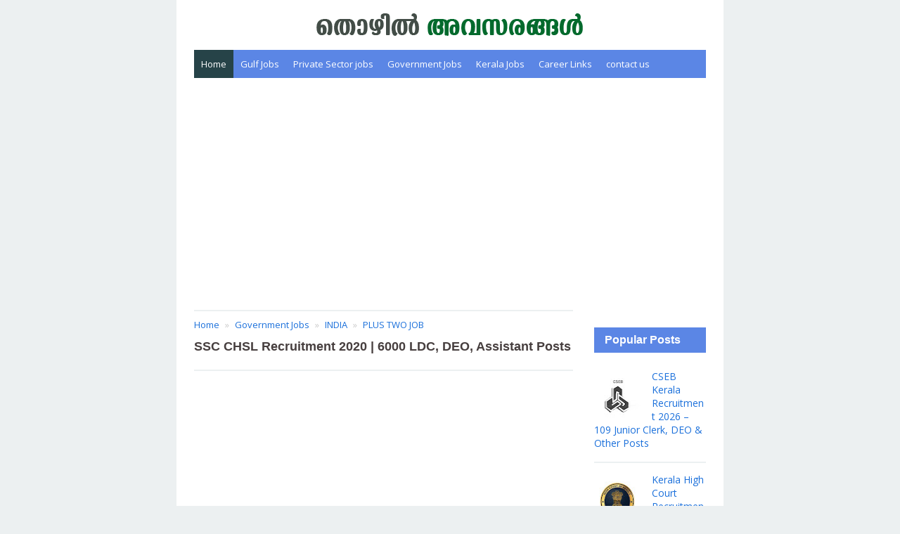

--- FILE ---
content_type: text/html; charset=UTF-8
request_url: https://www.revejobs.com/2020/11/ssc-chsl-recruitment-2020-6000-ldc-deo.html
body_size: 25242
content:
<!DOCTYPE html>
<html lang='en' xml:lang='en' xmlns='http://www.w3.org/1999/xhtml' xmlns:b='http://www.google.com/2005/gml/b' xmlns:data='http://www.google.com/2005/gml/data' xmlns:expr='http://www.google.com/2005/gml/expr'>
<head>
<link href='https://www.blogger.com/static/v1/widgets/2944754296-widget_css_bundle.css' rel='stylesheet' type='text/css'/>
<link href='https://www.revejobs.com/' rel='canonical'/>
<!--anu Auto ads start -->
<script async='async' src='//pagead2.googlesyndication.com/pagead/js/adsbygoogle.js'></script>
<script>
     (adsbygoogle = window.adsbygoogle || []).push({
          google_ad_client: "ca-pub-5769062604351703",
          enable_page_level_ads: true
     });
</script>
<!--anu Auto ads end -->
<!-- Google anu tag (gtag.js) -->
<script async='async' src='https://www.googletagmanager.com/gtag/js?id=G-9ZVR5YL470'></script>
<script>
  window.dataLayer = window.dataLayer || [];
  function gtag(){dataLayer.push(arguments);}
  gtag('js', new Date());

  gtag('config', 'G-9ZVR5YL470');
</script>
<!-- anu Analytics end -->
<!-- Google ads anu tag (gtag.js) -->
<script async='async' src='https://www.googletagmanager.com/gtag/js?id=AW-11297772822'>
</script>
<script>
  window.dataLayer = window.dataLayer || [];
  function gtag(){dataLayer.push(arguments);}
  gtag('js', new Date());

  gtag('config', 'AW-11297772822');
</script>
<!-- Event snippet for Page view conversion page -->
<script>
  gtag('event', 'conversion', {'send_to': 'AW-11297772822/RyVDCOjogtAYEJaqmYsq'});
</script>
<!-- Meta title by GianMR -->
<title>SSC CHSL Recruitment 2020 |  6000 LDC, DEO, Assistant Posts</title>
<!-- All Meta by GianMR -->
<meta content='blogger' name='generator'/>
<meta charset='UTF-8'/>
<meta content='width=device-width, initial-scale=1.0, user-scalable=1.0, minimum-scale=1.0, maximum-scale=5.0' name='viewport'/>
<!--[if IE]><meta http-equiv='X-UA-Compatible' content='IE=edge,chrome=1'><![endif]-->
<meta content='Reve Jobs' name='author'/>
<meta content='follow, all' name='alexabot'/>
<meta content='-5;120' name='geo.position'/>
<meta content='2024, revejobs' name='copyright'/>
<meta content='en' name='language'/>
<meta content='India' name='geo.placename'/>
<meta content='global' name='target'/>
<meta content='India' name='geo.country'/>
<meta content='all, follow' name='robots'/>
<meta content='all' name='googlebot'/>
<meta content='all' name='msnbot'/>
<meta content='all' name='Googlebot-Image'/>
<meta content='all' name='Slurp'/>
<meta content='all' name='ZyBorg'/>
<meta content='all' name='Scooter'/>
<meta content='ALL' name='spiders'/>
<meta content='general' name='rating'/>
<meta content='2 days' name='revisit-after'/>
<meta content='2 days' name='revisit'/>
<meta content='all' name='WEBCRAWLERS'/>
<meta content='Staff Selection Commission Latest vacancies |  .SSC CHSL Recruitment 2020 |  6000 LDC, DEO, Assistant Posts' name='description'/>
<meta content='Staff Selection Commission Latest vacancies |  .SSC CHSL Recruitment 2020 |  6000 LDC, DEO, Assistant Posts' property='og:description'/>
<meta content='Staff Selection Commission Latest vacancies |  .SSC CHSL Recruitment 2020 |  6000 LDC, DEO, Assistant Posts' name='twitter:description'/>
<!-- Metadata Keyword -->
<meta content='SSC CHSL Recruitment 2020 |  6000 LDC, DEO, Assistant Posts' name='keywords'/>
<meta content='https://blogger.googleusercontent.com/img/b/R29vZ2xl/AVvXsEhZzru2jqV4iyj2Lv-YGIBbezsHp9SVJO1adYuJrX0EqJGiBXOrMzTjmJhumNEeBEAw8ViEToKAHuNCs1RF1yWllJqORHFFT49iPNMDF0nL04nP7WZ10lDIt0c0ntocFchixd7tUS2gOp0/s72-c/SSC+6000%252B+2020.png' property='og:image'/>
<meta content='https://blogger.googleusercontent.com/img/b/R29vZ2xl/AVvXsEhZzru2jqV4iyj2Lv-YGIBbezsHp9SVJO1adYuJrX0EqJGiBXOrMzTjmJhumNEeBEAw8ViEToKAHuNCs1RF1yWllJqORHFFT49iPNMDF0nL04nP7WZ10lDIt0c0ntocFchixd7tUS2gOp0/s72-c/SSC+6000%252B+2020.png' name='twitter:image'/>
<link href='https://blogger.googleusercontent.com/img/b/R29vZ2xl/AVvXsEhZzru2jqV4iyj2Lv-YGIBbezsHp9SVJO1adYuJrX0EqJGiBXOrMzTjmJhumNEeBEAw8ViEToKAHuNCs1RF1yWllJqORHFFT49iPNMDF0nL04nP7WZ10lDIt0c0ntocFchixd7tUS2gOp0/s72-c/SSC+6000%252B+2020.png' rel='image_src'/>
<!-- Metadata Facebook -->
<meta content='rclvl9bdn6pnocesue4uo0pntr7gi0' name='facebook-domain-verification'/>
<meta content='Reve Jobs | Search and Apply Jobs Online' property='og:site_name'/>
<meta content='Reve Jobs | Search and Apply Jobs Online: SSC CHSL Recruitment 2020 |  6000 LDC, DEO, Assistant Posts' property='og:title'/>
<meta content='article' property='og:type'/>
<meta content='https://www.revejobs.com/2020/11/ssc-chsl-recruitment-2020-6000-ldc-deo.html' property='og:url'/>
<link href='https://www.revejobs.com/favicon.ico' rel='icon' type='image/x-icon'/>
<link href='https://www.revejobs.com/feeds/posts/default' rel='alternate' title='Reve Jobs | Search and Apply Jobs Online - Atom' type='application/atom+xml'/>
<link href='https://www.revejobs.com/feeds/posts/default?alt=rss' rel='alternate' title='Reve Jobs | Search and Apply Jobs Online - RSS' type='application/rss+xml'/>
<link href='http://www.blogger.com/feeds/7600776973724614501/posts/default' rel='alternate' title='Reve Jobs | Search and Apply Jobs Online - Atom' type='application/atom+xml'/>
<link href='http://www.blogger.com/openid-server.g' rel='openid.server'/>
<link href='https://www.revejobs.com/' rel='openid.delegate'/>
<link href='https://www.revejobs.com/2020/11/ssc-chsl-recruitment-2020-6000-ldc-deo.html' rel='canonical'/>
<script type='application/ld+json'>{ "@context": "http://schema.org", "@type": "WebSite", "url": "https://www.revejobs.com/", "potentialAction": { "@type": "SearchAction", "target": "https://www.revejobs.com/?q={search_term}", "query-input": "required name=search_term" } }</script>
<style id='page-skin-1' type='text/css'><!--
/*-----------------------------------------------
Blogger Template Style
Theme Name		:avasarangal custom made.
Version			: 1.0
----------------------------------------------- */
/* Variable definitions
====================
<Variable name="colorscheme" description="General Color" type="color" default="#27ae60"/>
<Variable name="textcolor" description="Text Color" type="color" default="#333"/>
<Variable name="linkcolor" description="Link Color"	type="color" default="#27ae60"/>
<Variable name="bordercolor" description="Border Color"	type="color" default="#ecf0f1"/>
*/
/* normalize.css v3.0.2 | MIT License | git.io/normalize */img,legend{border:0}legend,td,th{padding:0}html{font-family:sans-serif;-ms-text-size-adjust:100%;-webkit-text-size-adjust:100%}body{margin:0}article,aside,details,figcaption,figure,footer,header,hgroup,main,menu,nav,section,summary{display:block}audio,canvas,progress,video{display:inline-block;vertical-align:baseline}audio:not([controls]){display:none;height:0}[hidden],template{display:none}a{background-color:transparent}a:active,a:hover{outline:0}abbr[title]{border-bottom:1px dotted}b,optgroup,strong{font-weight:700}dfn{font-style:italic}h1{font-size:2em;margin:.67em 0}mark{background:#ff0;color:#000}small{font-size:80%}sub,sup{font-size:75%;line-height:0;position:relative;vertical-align:baseline}sup{top:-.5em}sub{bottom:-.25em}svg:not(:root){overflow:hidden}figure{margin:1em 40px}hr{-moz-box-sizing:content-box;box-sizing:content-box;height:0}pre,textarea{overflow:auto}code,kbd,pre,samp{font-family:monospace,monospace;font-size:1em}button,input,optgroup,select,textarea{color:inherit;font:inherit;margin:0}button{overflow:visible}button,select{text-transform:none}button,html input[type=button],input[type=reset],input[type=submit]{-webkit-appearance:button;cursor:pointer}button[disabled],html input[disabled]{cursor:default}button::-moz-focus-inner,input::-moz-focus-inner{border:0;padding:0}input{line-height:normal}input[type=checkbox],input[type=radio]{box-sizing:border-box;padding:0}input[type=number]::-webkit-inner-spin-button,input[type=number]::-webkit-outer-spin-button{height:auto}input[type=search]{-webkit-appearance:textfield;-moz-box-sizing:content-box;-webkit-box-sizing:content-box;box-sizing:content-box}input[type=search]::-webkit-search-cancel-button,input[type=search]::-webkit-search-decoration{-webkit-appearance:none}fieldset{border:1px solid silver;margin:0 2px;padding:.35em .625em .75em}table{border-collapse:collapse;border-spacing:0}*,:after,:before{-webkit-box-sizing:border-box;-moz-box-sizing:border-box;box-sizing:border-box}.gmr-container{width:100%;padding-right:25px;padding-left:25px;margin-right:auto;margin-left:auto}.gmr-container:after,.gmr-container:before,.gmr-row:after,.gmr-row:before{content:"";display:table}.gmr-container:after,.gmr-row:after{clear:both}.gmr-row{margin-right:-15px;margin-left:-15px}.gmr-col-1-1,.gmr-col-1-10,.gmr-col-1-11,.gmr-col-1-12,.gmr-col-1-2,.gmr-col-1-3,.gmr-col-1-4,.gmr-col-1-5,.gmr-col-1-6,.gmr-col-1-7,.gmr-col-1-8,.gmr-col-1-9,.gmr-col-10-12,.gmr-col-11-12,.gmr-col-2-12,.gmr-col-2-3,.gmr-col-3-12,.gmr-col-4-12,.gmr-col-5-12,.gmr-col-6-12,.gmr-col-7-12,.gmr-col-8-12,.gmr-col-9-12{float:left;position:relative;min-height:1px;padding-right:15px;padding-left:15px}.gmr-col-1-1{width:100%}.gmr-col-2-3,.gmr-col-8-12{width:66.66%}.gmr-col-1-2,.gmr-col-6-12{width:50%}.gmr-col-1-3,.gmr-col-4-12{width:33.33%}.gmr-col-1-4,.gmr-col-3-12{width:25%}.gmr-col-1-5{width:20%}.gmr-col-1-6,.gmr-col-2-12{width:16.667%}.gmr-col-1-7{width:14.28%}.gmr-col-1-8{width:12.5%}.gmr-col-1-9{width:11.1%}.gmr-col-1-10{width:10%}.gmr-col-1-11{width:9.09%}.gmr-col-1-12{width:8.33%}.gmr-col-11-12{width:91.66%}.gmr-col-10-12{width:83.333%}.gmr-col-9-12{width:75%}.gmr-col-5-12{width:41.66%}.gmr-col-7-12{width:58.33%}.gmr-pull-left{float:left}.gmr-pull-right{float:right}.gmr-clearfix:after,.gmr-clearfix:before{display:table;content:" "}.gmr-clearfix:after{clear:both}a,.label-size,.gmr-transition,input[type="button"],input[type="submit"]{-webkit-transition:all .3s ease-in;-moz-transition:all .3s ease-in;-o-transition:all .3s ease-in;transition:all .3s ease-in}html,html a{-webkit-font-smoothing:antialiased!important}body{background:#ecf0f1;margin:auto;line-height:1.6;color:#0f0f0f;font:normal normal 13px "Open Sans",Verdana,Geneva,sans-serif}.gmr-allwrap{margin:0 auto;max-width:778px;background:#fff}a{color:#1b70db;text-decoration:none}a:hover{color:#333}a img{border-width:0}.gmr-item-post a{color:#5b86e5;text-decoration:underline}h1,h2,h3,h4,h5,h6,.gmr-share .gmr-sharetext,.gmr-logo{font-style:normal;font-weight:normal;font-family:"Open Sans",Tahoma,Geneva,sans-serif}.gmr-logo img{display:inline-block;text-align:left}h1,h2,h3,h4,h5,h6{line-height:1.4;color:#0f0f0f}h1,h2,h3{margin-top:10px;margin-bottom:10px}h4,h5{margin-top:5px;margin-bottom:10px}h1{font-size:28px}h2{font-size:24px}h3{font-size:20px}h4{font-size:18px}h5{font-size:16px}pre,code{font-family:"Consolas",monospace}pre{white-space:pre;word-wrap:normal;overflow:auto}kbd{position:relative;color:#fff;background:#2c3e50;padding:3px 6px}h1.entry-title,h2.entry-title,h3.entry-title{margin-top:0}a.timestamp-link,abbr.published{border-width:0!important}img{vertical-align:middle;margin-right:auto;margin-left:auto;display:block;max-width:100%;height:auto}table{background-color:transparent;width:100%;max-width:100%;margin-bottom:20px}table img{width:100%;height:auto}table.tr-caption-container{padding:0;border:none}table td.tr-caption{font-size:12px;font-style:italic}table{border-spacing:0;border-collapse:collapse}td,th{padding:0}th{text-align:left}.table{width:100%;max-width:100%;margin-bottom:20px}.table a{text-decoration:none!important}.table>thead>tr>th,.table>tbody>tr>th,.table>tfoot>tr>th,.table>thead>tr>td,.table>tbody>tr>td,.table>tfoot>tr>td{padding:8px;line-height:1.42857143;vertical-align:top}.table>thead>tr>th{background-color:#5b86e5;color:#fff;vertical-align:bottom}.table>thead>tr>th a{color:#fff!important}.table>caption+thead>tr:first-child>th,.table>colgroup+thead>tr:first-child>th,.table>thead:first-child>tr:first-child>th,.table>caption+thead>tr:first-child>td,.table>colgroup+thead>tr:first-child>td,.table>thead:first-child>tr:first-child>td{border-top:0}.table>tbody>tr:nth-of-type(odd){background-color:#f9f9f9}table col[class*="col-"]{position:static;display:table-column;float:none}table td[class*="col-"],table th[class*="col-"]{position:static;display:table-cell;float:none}.table-responsive{min-height:.01%;overflow-x:auto}input[type="text"],input[type="email"]{width:100%;font-size:14px;color:#666;background:#f8f8f8;border:0;padding:10px;margin-bottom:15px}textarea{width:100%;font-size:14px;color:#666;background:#f8f8f8;border:0;padding-left:10px;padding-right:10px;margin-bottom:15px}input[type="text"]:focus,input[type="email"]:focus,textarea:focus{background:#ecf0f1}input[type="button"],input[type="submit"],.gmr-btn{background-color:#5b86e5;display:inline-block;padding:7px 10px;margin:0 0 10px 0;vertical-align:middle;font-size:14px;border:none!important;color:#fff!important;text-decoration:none!important}.gmr-btn:hover,input[type="button"]:hover,input[type="submit"]:hover{background:#2c3e50}.gmr-btn-red{background-color:#e74c3c}.gmr-btn-green{background-color:#82bf56}.gmr-btn-yellow{background-color:#f2cf66}.gmr-btn-gray{background-color:#95a5a6}.gmr-btn-purple{background-color:#9b59b6}.gmr-btn-orange{background-color:#e67e22}.gmr-btn-dark{background-color:#34495e}.gmr-btn-block{width:100%;display:block;text-align:center}.gmr-btn:active,input[type="button"]:active,input[type="submit"]:active{background:#2c3e50}pre,table tr td,kbd,.gmr-color-item{-webkit-user-select:text;-khtml-user-select:text;-moz-user-select:text;-ms-user-select:text}pre{padding:0;margin:.5em auto;white-space:pre;word-wrap:break-word;overflow:auto;background-color:#2c3e50;position:relative;padding-top:33px;width:100%;-moz-tab-size:2;-o-tab-size:2;tab-size:2;word-break:normal;-webkit-user-select:text;-khtml-user-select:text;-moz-user-select:text;-ms-user-select:text;-webkit-hyphens:none;-moz-hyphens:none;-ms-hyphens:none;hyphens:none}pre::-webkit-scrollbar,pre::-moz-scrollbar,pre code::-webkit-scrollbar,pre code::-moz-scrollbar,code::-webkit-scrollbar,code::-moz-scrollbar{display:none}pre::before{font-size:15px;font-weight:700;position:absolute;top:0;padding:9px 10px;left:0;right:0;color:#fff!important;display:block;margin:0;text-indent:15px}pre code{display:block;background:none;border:none;color:#fff;padding:25px 20px 20px 20px;font-family:Consolas,Monaco,monospace;font-size:.83rem;white-space:pre;overflow:auto}pre mark,code mark,pre code mark{background-color:#3498db!important;color:#fff!important}pre[data-codetype="gmrcss"]:before{content:"CSS";background-color:#3498db}pre[data-codetype="gmrhtml"]:before{content:"HTML";background-color:#e74c3c}pre[data-codetype="gmrjs"]:before{content:"JS";background-color:#82bf56}pre[data-codetype="gmrjquery"]:before{content:"JQuery";background-color:#9b59b6}pre[data-codetype="gmrphp"]:before{content:"PHP";background-color:#e67e22}.gmr-hidden{display:none!important}.gmr-video{position:relative;padding-bottom:56.25%;padding-top:30px;height:0;overflow:hidden}.gmr-video iframe,.gmr-video object,.gmr-video embed{position:absolute;top:0;left:0;width:100%;height:100%}#navigationwrapper{z-index:1}#gmrmenuLink{display:none}#gmrmenu{background-color:#5b86e5;height:40px;margin:0;padding:0}#gmrmenu ul,#gmrmenu li{margin:0;padding:0;list-style:none}#gmrmenu ul{margin:0;padding:0}#gmrmenu li{float:left;display:inline;position:relative}#gmrmenu a{color:#fff;display:block;line-height:40px;height:40px;margin:0;padding:0 10px;text-decoration:none}#gmrmenu li .active,#gmrmenu li:hover>a,#gmrmenu li a:hover{background-color:#264348}#gmrmenu ul.menus{height:auto;width:200px;background-color:#f8f8f8;position:absolute;z-index:99;display:none}#gmrmenu ul.menus:before{font-family:FontAwesome;font-size:30px;color:#f8f8f8;position:absolute;top:-20px;left:20px;content:"\f0d8"}#gmrmenu ul.menus a{color:#333;line-height:30px;height:30px;font-size:11px}#gmrmenu ul.menus li{display:block;width:100%}#gmrmenu li:hover ul.menus{display:block}#gmrmenu li:hover>a.submenus,#gmrmenu a.submenus:hover{background:#5b86e5}#gmrmenu a.submenus:after{content:"\f107";font-family:FontAwesome;font-style:normal;font-weight:400;text-decoration:inherit;margin:0;padding:0 0 0 8px;display:inline-block}#gmrmenu li:hover>a.submenus:after,#gmrmenu a.submenus:hover:after{content:"\f106"}#gmrmenu ul.menus a.active,#gmrmenu ul.menus a:hover{background:#efefef;color:#333}.breadcrumb{padding:10px 0;margin:0;border-top:2px solid #ecf0f1;list-style:none}.breadcrumb>li{display:inline-block}.breadcrumb>li+li:before{padding:0 5px;color:#ccc;content:"\00bb "}.breadcrumb>li.disable{color:#ddd}.breadcrumb>li.disable.gmr-hidden{display:none}.breadcrumb>.active{color:#777}#header{margin:0;padding-top:15px;padding-bottom:15px}#header h1{margin:0;padding:5px 0 0;line-height:1em;letter-spacing:normal;font-size:24px}#header a{text-decoration:none}#gmr-header-inside{text-align:center}.gmr-logo{padding:0;margin:0;font-size:20px;text-transform:uppercase;color:#5b86e5}.gmr-logo a{color:#5b86e5}#gmr-header-search{width:100%;padding:0;margin:25px 0 0}#gmr-header-search #search-form{width:100%;margin:0;padding:0}#gmr-header-search #search-text{width:100%;background:#f8f8f8;font-size:12px;display:block;margin:0;padding:10px}#gmr-header-search #search-text:focus{background:#ecf0f1}#gmr-main-wrapper{margin-top:25px;word-wrap:break-word;overflow:hidden}.gmr-metapost{display:none}.gmr-author,.gmr-date,.gmr-author a,.gmr-date a{color:#95a5a6;font-size:13px;margin-right:10px}.post{margin:0 0 15px;background:#fff;padding:0 0 15px;border-width:0 0 2px;border-style:solid;border-color:#ecf0f1}.post h2.entry-title{font-size:16px;font-weight:500;line-height:1.3}.post-body{margin:10px 0;line-height:1.6;font-size:14px}.post-item{margin:10px 0 auto;font-size:13px;color:#555;line-height:1.6}.post-body blockquote{font-family:Georgia,"Times New Roman",serif;margin:0;color:#b4b4b4;font-weight:400;line-height:20px;font-style:italic;text-indent:65px;position:relative;background:#fff;border-left:3px solid #f8f8f8;padding:20px}.post-body blockquote:before{content:'\201C';position:absolute;font-size:85px;top:25px;left:-45px;color:#5b86e5}.post-body blockquote:after{content:'\201D';position:absolute;font-size:85px;bottom:-10px;right:25px;color:#5b86e5}.post-body blockquote p{display:inline}.gmr-footer-label{width:100%;display:block}.gmr-footer-label .post-labels{margin:0;padding:0;font-size:16px}.gmr-footer-label .post-labels a{margin-left:5px;font-size:12px;background:#5b86e5;color:#fff;padding:5px 10px}.gmr-content-post{padding-left:84px}.gmr-thumbnail img.post-thumbnail{margin:0 12px 0 0;min-height:72px;min-width:72px;max-height:72px;max-width:72px;height:72px;width:72px;float:left}.gmr-blockpost-title{margin-bottom:20px;padding-bottom:20px;border-bottom:solid 2px #ecf0f1}.gmr-blockpost-title h1{font-size:18px}#comments h3{font-size:16px;padding:10px 15px;background:#5b86e5;line-height:16px;margin:25px 0 10px;color:#fff;word-wrap:break-word}.comments .comment-header{position:relative}.comments .continue a{font-weight:normal;font-size:16px}#comments .avatar-image-container img{border:0}.comment-thread{color:#111}.comment-thread a{color:#777}.comment-thread ol li{margin:0 0 10px}.comments .user{margin-right:10px}.comment-thread .comment-content a,.comments ol{list-style:none;padding-left:0}.comments .user a,.comments .datetime a{color:#aaa;font-size:11px;font-style:normal!important}.comments .avatar-image-container,.comments .avatar-image-container img{float:left;width:48px;max-width:48px;height:48px;max-height:48px}.comments .comment .comment-actions a{background:#5b86e5;padding:2px 4px;display:inline-block;color:#fff;margin-right:10px}.comments .comment .comment-actions a:hover{background:#333}.comments .comment-block,.comments .comments-content .comment-replies,.comments .comment-replybox-single{margin-left:60px}.comments .comment-block{background:#f8f8f8;padding:10px}.comments .comments-content .comment:first-child{padding-top:0}.comments .comments-content .comment{margin:10px 0 0;padding:0;width:100%;line-height:1em}.comments .comments-content .icon.blog-author{position:absolute;top:0;right:-5px}.comments .comments-content .icon.blog-author:before{content:"\f058";font-family:FontAwesome;display:inline-block;font-size:18px;font-weight:400;color:#5b86e5}.comments .comments-content .comment-replies{margin-top:5px}.comments .comments-content .comment-thread:empty{display:none}.comments .comments-content .deleted-comment{font-style:italic;color:#999}.comments .comment-content{padding:5px 0;line-height:1.4em}.comments .comment-thread.inline-thread{padding:0;margin:0}.comments .comment-thread.inline-thread .comment-block{margin:0 0 0 48px}.comments .comment-thread.inline-thread .avatar-image-container,.comments .comment-thread.inline-thread .avatar-image-container img{width:35px;max-width:35px;height:35px;max-height:35px}.comments .continue{border-top:0;width:100%}.comments .continue a{margin-top:10px;color:#fff;text-align:center;background:#5b86e5;padding:5px 10px;display:inline-block}.comments .continue a:hover{background:#333}#comment-editor{width:calc(100% + 14px)!important;width:-o-calc(100% + 14px)!important;width:-webkit-calc(100% + 14px)!important;width:-moz-calc(100% + 14px)!important;padding:0!important;margin:0 -8px!important;height:230px!important}.comment-form{clear:both;width:100%;max-width:100%}.comments .comments-content .loadmore.loaded{display:none}.gmr-link-btncomment{background:#5b86e5;display:inline-block;margin:20px 0;line-height:1.6;display:inline-block;padding:8px 12px;color:#fff}.gmr-comment-message p{padding:10px 15px;background:#f8f8f8}#blog-pager{text-align:center;line-height:1.4em;margin:15px 0}#blog-pager .gmr-textpager-newer{margin-left:5px}#blog-pager .gmr-textpager-older{margin-right:5px}#blog-pager .gmr-btn{padding:7px 10px}.feed-links{display:none;clear:both;line-height:1.5em}.profile-img{float:left;margin-top:0;margin-right:5px;margin-bottom:5px;margin-left:0;padding:4px;border:1px solid #ecf0f1}.profile-data{margin:0;line-height:1.6em}.profile-datablock{margin:.5em 0}.profile-textblock{margin:.5em 0;line-height:1.6em}.gmr-share{margin-top:20px;margin-bottom:20px;text-align:center;padding-bottom:0}.gmr-share .gmr-sharetext-btn{margin-left:5px;font-size:14px!important}.gmr-share ul{list-style:none;margin:0;padding:0}.gmr-share ul li{display:inline-block}.gmr-share-btn{display:inline-block;color:#fff;font-size:18px;border:none;padding:5px 10px;outline:none;text-align:center}.gmr-share-btn.twitter{background:#55acee}.gmr-share-btn.gplus{background:#c0392b}.gmr-share-btn.pinterest{background:#dd4b39}.gmr-share-btn.facebook{background:#3b5998}.gmr-share-btn.stumbleupon{background:#eb4823}.gmr-share-btn.blogthis{background:#ff5700}.gmr-share-btn.linkedin{background:#4875b4}.gmr-share-btn.email{background:#444}.gmr-share-btn:hover{color:#fff;background:#333}.gmr-subscribebox{width:100%;padding:20px;background:#f8f8f8;margin:20px 0 0}.gmr-subscribebox #gmr-subscribe-input{width:100%;font-size:12px;display:block;margin:0;padding:10px;background-color:#ecf0f1}.gmr-subscribebox #gmr-subscribe-input:focus{background-color:#eee}.gmr-subscribebox .gmr-btn{margin-top:20px}#adsense1-wrapper,#adsense2-wrapper{text-align:center}.adsense1 .widget-content{margin:0;padding:25px 0 0}.adsense2 .widget-content{margin:0;padding:0 0 25px}#sidebar-wrapper{margin-top:25px}.gmr-footer{background:#f8f8f8}.gmr-layout-widget .widget{padding:0;margin-bottom:25px}.gmr-layout-widget .widget ul{list-style:none;margin:0;padding:0}.gmr-layout-widget .widget li{display:block;margin:0;padding:5px 0 10px;border-bottom:2px solid #ecf0f1;line-height:1.5em}.gmr-layout-widget .widget h2,.gmr-layout-widget .widget h3{font-size:16px;padding:10px 15px;background:#5b86e5;line-height:16px;margin:25px 0 10px;color:#fff;word-wrap:break-word}.PopularPosts .item-content{margin:0;padding:0}.PopularPosts ul li .item-title{margin-bottom:5px;margin-top:5px;font-size:14px}.PopularPosts .item-snippet{padding:0;margin:0;line-height:1.4em;font-size:13px}.PopularPosts .item-thumbnail{float:left;padding:0;margin:4px 10px 0 0}.PopularPosts .item-thumbnail img{min-height:72px;min-width:72px;max-height:72px;max-width:72px;height:72px;width:72px;margin:0}.gmr-related-headtitle h2{font-size:16px;padding:10px 15px;background:#5b86e5;line-height:16px;margin:0 0 15px;color:#fff;word-wrap:break-word}.gmr-relatedpost{display:block;position:relative}.gmr-relatedpost ul{position:relative;padding:0;margin:0 -5px}.gmr-relatedpost ul li{display:inline-block;width:50%;margin:0;padding:0 5px 20px;vertical-align:top}.gmr-relatedpost ul li .item-thumbnail{float:left;padding:0;margin:0 10px 0 0}.gmr-relatedpost ul li span.item-title{margin:5px 0 10px 0;line-height:1.3;font-size:13px!important}.follow-by-email-inner td{display:block;width:100%}.FollowByEmail .follow-by-email-inner{padding:0;margin:0}.FollowByEmail .follow-by-email-inner table,.FollowByEmail .follow-by-email-inner form{margin:0;padding:0}.FollowByEmail .follow-by-email-inner .follow-by-email-address{padding:10px 10px!important;height:30px;width:100%;font-size:12px;border:none!important;color:#666!important;background:#ecf0f1!important}.FollowByEmail .follow-by-email-inner .follow-by-email-address:focus{background-color:#eee}.FollowByEmail .follow-by-email-inner .follow-by-email-submit{width:100%;background-color:#5b86e5;height:34px;border-radius:0;border-width:0;display:block;padding:7px 10px;margin:0 0 10px 0;vertical-align:middle;font-size:14px;color:#fff!important;text-decoration:none!important}.FollowByEmail .follow-by-email-inner .follow-by-email-submit:hover,.FollowByEmail .follow-by-email-inner .follow-by-email-submit:active{background-color:#2c3e50}.gmr-notice{position:relative;margin-bottom:20px;background:#f8f8f8;padding:15px 15px 15px 30px;border-left:4px solid #5b86e5}.gmr-notice:before{content:"\f129";font-family:FontAwesome;position:absolute;top:50%;margin-top:-15px;left:-18px;background-color:#5b86e5;color:#FFF;width:30px;height:30px;border-radius:100%;text-align:center;line-height:30px;font-weight:bold}.gmr-notice a{color:#5b86e5}.gmr-notice.status-msg-body{background:#f8f8f8;text-align:center}.status-msg-wrap{margin:0 0;width: 100%;}.cloud-label-widget-content{text-align:left}.label-size{background:#5b86e5;display:inline-block;margin:0 6px 10px 0;line-height:1.6}.label-size a,.label-size span{display:inline-block;padding:8px 12px;color:#fff;font-size:14px!important}.label-size:hover{background:#333;text-decoration:none}.label-size a:hover{text-decoration:none}.label-count{white-space:nowrap;background:#333}.widget.Label li{clear:both}.widget.Label li span{float:right}.jump-link{margin:5px 0;padding:0;font-size:11px;font-weight:700;text-transform:uppercase}.showpage a,.pagecurrent{font-size:12px;padding:8px 12px;margin-right:4px;color:#fff;background:#1b70db}.showpage a:hover,.pagecurrent{background:#5b86e5;text-decoration:none;color:#fff}.showpageOf,.firstpage,.lastpage{display:none!important}.feed-links,a.quickedit{display:none!important}.credit{line-height:1.4em;border-top:3px solid #5b86e5;text-align:center;font-size:12px;padding:15px 0}.credit a{color:#5b86e5}.gmr-copyright{margin-bottom:5px}h1.gmr-pagetitle{display:none!important}.status-msg-hidden{display:none}.toc-note{display:block;width:100%;text-align:center;margin-bottom:20px}@media screen and (max-width:991px){.gmr-col-1-1,.gmr-col-2-3,.gmr-col-8-12,.gmr-col-1-2,.gmr-col-6-12,.gmr-col-1-3,.gmr-col-4-12,.gmr-col-1-4,.gmr-col-3-12,.gmr-col-1-5,.gmr-col-1-6,.gmr-col-2-12,.gmr-col-1-7,.gmr-col-1-8,.gmr-col-1-9,.gmr-col-1-10,.gmr-col-1-11,.gmr-col-1-12,.gmr-col-11-12,.gmr-col-10-12,.gmr-col-9-12,.gmr-col-5-12,.gmr-col-7-12{width:auto;float:none}.gmr-hide-on-mobile{display:none!important;width:0;height:0}.gmr-navigation{position:relative;padding:0;margin:0 auto}#gmrmenuLink{color:#fff;position:absolute;top:0;right:auto;left:auto;height:40px;line-height:40px;width:100%;text-align:center;z-index:10;display:inline-block}#gmrmenuLink:before{content:"\f0c9";font-family:FontAwesome;font-style:normal;font-weight:bold;display:inline-block}#gmrmenu{position:relative}#gmrmenu ul{background:#f8f8f8;position:absolute;top:40px;right:0;left:0;z-index:3;height:auto;display:none}#gmrmenu.active ul{display:block}#gmrmenu ul.menus{width:100%;position:static;border:none}#gmrmenu ul.menus:before{display:none}#gmrmenu ul.menus a{color:#333;padding:0 15px 0 35px}#gmrmenu li{display:block;float:none;width:auto;text-align:left}#gmrmenu a{color:#333;padding:0 20px}#gmrmenu a.submenus{padding:0 20px}#gmrmenu li:hover>a.submenus,#gmrmenu a.submenus:hover,#gmrmenu li .active,#gmrmenu li:hover>a,#gmrmenu li a:hover{background:#efefef;color:#333}.gmr-logo{text-align:center;margin-bottom:10px}#blog-pager{padding:15px 0 15px}#comments{margin:0;padding:10px 0}}@media screen and (max-width:767px){.table-responsive{width:100%;margin-bottom:15px;overflow-y:hidden;-ms-overflow-style:-ms-autohiding-scrollbar}.table-responsive>.table{margin-bottom:0}.table-responsive>.table>thead>tr>th,.table-responsive>.table>tbody>tr>th,.table-responsive>.table>tfoot>tr>th,.table-responsive>.table>thead>tr>td,.table-responsive>.table>tbody>tr>td,.table-responsive>.table>tfoot>tr>td{white-space:nowrap}.table-responsive>.table-bordered{border:0}}@media screen and (max-width:480px){.post-item{margin:20px 0 20px 0;width:100%;display:block}.gmr-content-post{padding-left:0}#blog-pager .gmr-textpager-newer,#blog-pager .gmr-textpager-older,.gmr-share .gmr-sharetext-btn{display:none}.gmr-relatedpost ul{margin:0 0}.gmr-relatedpost ul li{width:100%;padding:0 0 20px}#comment-editor{width:100%!important;margin:0 0!important;height:290px!important}}@media screen and (max-width:240px){#header img{max-width:100%;height:auto}}
h1, h2, h3, h4, h5, h6 { margin: 0;  font-weight: 700;  font-family:'Noto Sans', sans-serif;color: #473f3f;}
#responsive_table {font-family: Arial, sans-serif;border-collapse: collapse;width: 100%;background: linear-gradient(to bottom, #ffffff, #f9f9f9);color: #333;border-radius: 8px;box-shadow: 0 0 4px rgba(0, 0, 0, 0.1);}#responsive_table th,#responsive_table td {text-align: center;padding: 12px;border: 1px solid #ddd}#responsive_table th {background-color: #a3a3a3;color: #fff}#responsive_table tr:nth-child(even) {background-color: #f9f9f9}#responsive_table tr:hover {background-color: #c3eff7}@media screen and (max-width: 768px) {#responsive_table {font-size: 14px}#responsive_table th,#responsive_table td {padding: 8px}}
.morejob-container {display: flex;flex-direction: column;gap: 2px;background: #fff;margin: 2px 8px;border-radius: 10px;border: 2px;box-shadow: rgba(0, 0, 0, .1) 0 4px 12px;}.morejob-container .label-post {display: flex;align-items: center;max-width: 700px;margin-left: 2px;border-bottom: 1px dotted;}.morejob-container .label-post:last-child {border-bottom: none;}.morejob-container .label-post img,.morejob-container .read-more-btn,.morejob-container .summary {display: none;}.morejob-container .text-content {flex: 2;padding: 8px;display: flex;flex-direction: column;}.mlheading {display: flex;justify-content: center;align-items: center;height: 32px;background: -webkit-linear-gradient(to right, #5B86E5, #36D1DC);background: linear-gradient(to right, #5B86E5, #36D1DC);font-size: 13px;color: #fff;text-transform: uppercase;font-weight: 500;line-height: 32px;padding: 0 15px;margin: 0 auto;border-radius: 10px 0;}.morejob-container .post-title-container {text-decoration: none;}.morejob-container .post-title {margin: 0 0 2px;font-size: 12px;color: #181818d9;line-height: 1.2;}
.square-area{background-color:#e6f5ff;border-radius:10px;padding:10px;box-sizing:border-box;display:flex;justify-content:center}.button-container {display: flex;justify-content: center}.button {position: relative;display: inline-block;margin: 10px;padding: 10px 20px;background-color: #ffffff;color: #000000;font-size: 14px;text-decoration: none;border-radius: 30px;overflow: hidden;border: 2px solid transparent;text-align: center;transition: all 0.3s ease}.button .icon {display: inline-block;width: 18px;height: 18px;margin-right: 8px}.red-border {border-color: #f84f4f}.green-border {border-color: #36D7B7}.button:before {content: "";position: absolute;top: 0;left: 0;width: 100%;height: 100%;border: 2px solid transparent;border-radius: 30px;z-index: -1}.button:hover {animation: buttonPulse 1s infinite;background-color: #f0f0f0;border-color: #007bff;}.button:hover:before {border-color: #007bff;}@keyframes buttonPulse {0% {transform: scale(1)}50% {transform: scale(1.1)}100% {transform: scale(1)}}@media (max-width: 767px) {.button {font-size: 12px;padding: 8px 16px}}
.multiplejob {background: linear-gradient(to right, #5B86E5, #36D1DC);margin: 0px;padding: 6px;text-align: center;border-radius: 20px 0}.multiplejob span {color: #FFFFFF;font-family: helvetica}

--></style>
<!-- anu hide pic -->
<style>.hidepic{display: none;}</style>
<!-- anu hide pic -->
<script type='text/javascript'>
//<![CDATA[
	function loadCSS(e,t,n){"use strict";var i=window.document.createElement("link"),o=t||window.document.getElementsByTagName("script")[0];i.rel="stylesheet",i.href=e,i.media="only x",o.parentNode.insertBefore(i,o),setTimeout(function(){i.media=n||"all"})}
    loadCSS('//fonts.googleapis.com/css?family=Open+Sans:300,400,400italic,600');
    loadCSS('//maxcdn.bootstrapcdn.com/font-awesome/4.5.0/css/font-awesome.min.css');
//]]>
</script>
<script type='text/javascript'>
		//<![CDATA[
			function readpostlabels(e){for(var t,r,l,i=0;i<e.feed.entry.length&&(t=e.feed.entry[i],i!=e.feed.entry.length);i++){relatedTitles[relatedTitlesNum]=t.title.$t,l="","content"in t?l=t.content.$t:"summary"in t&&(l=t.summary.$t),relatedpSummary[relatedTitlesNum]=removetags(l,relatedmaxnum);try{r=t.media$thumbnail.url}catch(n){s=t.content.$t,a=s.indexOf("<img"),b=s.indexOf("src='",a),c=s.indexOf("'",b+5),d=s.substr(b+5,c-b-5),r=-1!=a&&-1!=b&&-1!=c&&""!=d?d:relatednoimage}relatedThumb[relatedTitlesNum]=r.replace("/s72-c/","/w"+width_sizes+"-c-h"+height_sizes+"/");for(var m=0;m<t.link.length;m++)if("alternate"==t.link[m].rel){relatedUrls[relatedTitlesNum]=t.link[m].href;break}relatedTitlesNum++}}function showrelated(){for(var e=new Array(0),t=new Array(0),r=new Array(0),l=new Array(0),a=0;a<relatedUrls.length;a++)contains(e,relatedUrls[a])||(e.length+=1,e[e.length-1]=relatedUrls[a],t.length+=1,t[t.length-1]=relatedTitles[a],r.length+=1,r[r.length-1]=relatedpSummary[a],l.length+=1,l[l.length-1]=relatedThumb[a]);relatedTitles=t,relatedUrls=e,relatedpSummary=r,relatedThumb=l;for(var a=0;a<relatedTitles.length;a++){var d=Math.floor((relatedTitles.length-1)*Math.random()),s=relatedTitles[a],i=relatedUrls[a],n=relatedpSummary[a],m=relatedThumb[a];relatedTitles[a]=relatedTitles[d],relatedUrls[a]=relatedUrls[d],relatedpSummary[a]=relatedpSummary[d],relatedThumb[a]=relatedThumb[d],relatedTitles[d]=s,relatedUrls[d]=i,relatedpSummary[d]=n,relatedThumb[d]=m}for(var h,u=0,o=Math.floor((relatedTitles.length-1)*Math.random()),T=o,g=document.URL;relatedPostsNum>u&&(relatedUrls[o]==g||(h="<li>",h+="<div class='item-thumbnail'><a href='"+relatedUrls[o]+"' title='"+relatedTitles[o]+"'><img src='"+relatedThumb[o]+"' title='"+relatedTitles[o]+"' width='"+width_sizes+"' height='"+height_sizes+"' alt='"+relatedTitles[o]+"'/></a></div>",h+="<span class='item-title'><a href='"+relatedUrls[o]+"' title='"+relatedTitles[o]+"'>"+relatedTitles[o]+"</a></span>",h+="</li>",document.write(h),u++,u!=relatedPostsNum))&&(o<relatedTitles.length-1?o++:o=0,o!=T););}function removetags(e,t){for(var r=e.split("<"),l=0;l<r.length;l++)-1!=r[l].indexOf(">")&&(r[l]=r[l].substring(r[l].indexOf(">")+1,r[l].length));return r=r.join(""),r=r.substring(0,t-1)}function contains(e,t){for(var r=0;r<e.length;r++)if(e[r]==t)return!0;return!1}var relatedTitles=new Array,relatedUrls=new Array,relatedpSummary=new Array,relatedThumb=new Array,relatedTitlesNum=0,relatedPostsNum=4,relatedmaxnum=75,width_sizes=72,height_sizes=72,relatednoimage="https://blogger.googleusercontent.com/img/b/R29vZ2xl/AVvXsEgHNH-KGCAsco3JuV5zYZdCmdhUxbIFrucZGnaQx5ok7bTeW3AzWbR_juzvq9_T__tuA9YvJcK-gwfyUBBM6Y-1xxh8WGSI0_5CXekT2e_V-gWxl7oOS55baTiqvkTzlzKZHfqMHXBbWFA/s72-c/default.png";
		//]]>
		</script>
<!-- anu Facebook Pixel Code -->

<script>
  !function(f,b,e,v,n,t,s)
  {if(f.fbq)return;n=f.fbq=function(){n.callMethod?
  n.callMethod.apply(n,arguments):n.queue.push(arguments)};
  if(!f._fbq)f._fbq=n;n.push=n;n.loaded=!0;n.version='2.0';
  n.queue=[];t=b.createElement(e);t.async=!0;
  t.src=v;s=b.getElementsByTagName(e)[0];
  s.parentNode.insertBefore(t,s)}(window, document,'script',
  'https://connect.facebook.net/en_US/fbevents.js');
  fbq('init', '862311473942245');
  fbq('track', 'PageView');
</script>
<noscript><img height="1" width="1" style="display:none"
  src="https://www.facebook.com/tr?id=862311473942245&ev=PageView&noscript=1"
/></noscript>

<!-- End Facebook Pixel Code -->
<!--anu read more after copying text start -->
<script type='text/javascript'>
function addLink() {
var body_element = document.getElementsByTagName('body')[0];
var selection;
selection = window.getSelection();
var pagelink = "<br/><br/> Read more at: <a href='"+document.location.href+"'>"+document.location.href+"</a><br/> &#169; www.Revejobs.com"; // Change highlighted text
var copytext = selection + pagelink;
var newdiv = document.createElement('div');
newdiv.style.position='absolute';
newdiv.style.left='-99999px';
body_element.appendChild(newdiv);
newdiv.innerHTML = copytext;
selection.selectAllChildren(newdiv);
window.setTimeout(function() {
body_element.removeChild(newdiv);
},0);
}
document.oncopy = addLink;
</script>
<!--anu read more after copying text end -->
<link href='https://www.blogger.com/dyn-css/authorization.css?targetBlogID=7600776973724614501&amp;zx=140e7809-c0ba-47b5-b74a-03111feea025' media='none' onload='if(media!=&#39;all&#39;)media=&#39;all&#39;' rel='stylesheet'/><noscript><link href='https://www.blogger.com/dyn-css/authorization.css?targetBlogID=7600776973724614501&amp;zx=140e7809-c0ba-47b5-b74a-03111feea025' rel='stylesheet'/></noscript>
<meta name='google-adsense-platform-account' content='ca-host-pub-1556223355139109'/>
<meta name='google-adsense-platform-domain' content='blogspot.com'/>

<!-- data-ad-client=ca-pub-5769062604351703 -->

</head>
<!-- anu page leavel start-->
<script async src="//pagead2.googlesyndication.com/pagead/js/adsbygoogle.js"></script>
<script>
  (adsbygoogle = window.adsbygoogle || []).push({
    google_ad_client: "ca-pub-5769062604351703",
    enable_page_level_ads: true
  });
</script>
<!-- anu page leavel end -->
<body class='loading gianmr' itemscope='itemscope' itemtype='https://schema.org/WebPage'>
<div id='top'></div>
<div class='gmr-allwrap'>

<script>
  fbq('track', 'ViewContent');
</script>
		
		<!-- Start Header Layout -->
<div class='gmr-container' id='gmr-header-inside' itemscope='itemscope' itemtype='http://schema.org/WPHeader'>
<div class='gmr-row'>
<div class='gmr-col-1-1'>
<div class='header section' id='header'><div class='widget Header' data-version='1' id='Header1'>
<div class='gmr-logo'>
<a href='https://www.revejobs.com/' title='Reve Jobs | Search and Apply Jobs Online'>
<img alt='Reve Jobs | Search and Apply Jobs Online' id='Header1_headerimg' src='https://blogger.googleusercontent.com/img/b/R29vZ2xl/AVvXsEj9UO2b5wN74hnd750_O-1QZ5Gvm2dJHJ9hR-A9HuiUzJWjT-6d-8Q96PMi5kIjZJ3bvY10cHSx4SXc8LA8FrHGm-gWDk2Xj5wTFAA_1c4WhmiktQAZ6Qfy3SdLDg84grwIWJMM45U-_WE/s399/REVE-HEADER.png' title='Reve Jobs | Search and Apply Jobs Online'/>
</a>
<div class='gmr-hidden'>
<a href='https://www.revejobs.com/' title='Reve Jobs | Search and Apply Jobs Online'><span itemprop='headline'>Reve Jobs | Search and Apply Jobs Online</span></a>
</div>
<span class='gmr-hidden' itemprop='description'> Reve Jobs | Most Trusted job Site For Mallus.</span>
</div>
</div></div>
</div>
</div>
<!-- End gmr-row -->
</div>
<!-- End gmr-header-inside -->
<!-- End Header Layout -->
<!-- Start Navigation Layout -->
<div id='navigationwrapper'>
<div class='gmr-container'>
<div class='gmr-row'>
<div class='gmr-col-1-1'>
<div class='gmr-navigation section' id='navigation'><div class='widget HTML' data-version='1' id='HTML2'>
<div class='widget-content' id='gmrmenuwrapper' itemscope='itemscope' itemtype='http://schema.org/SiteNavigationElement' role='navigation'>
<a class='menu-link' href='#gmrmenu' id='gmrmenuLink' title='Open Menu'>
<span></span> Menu
											</a>
<div id='gmrmenu'>
<ul>
<li itemprop='url'><a href='https://www.revejobs.com/' itemprop='name' title='Home'>Home</a></li>
<li itemprop='url'><a href='https://www.revejobs.com/search/label/GULF%20JOBS' itemprop='name' title='Menu 3'>Gulf Jobs</a></li>
<li itemprop='url'><a href='https://www.revejobs.com/search/label/Private%20Sector%20jobs' itemprop='name' title='Download Now'>Private Sector jobs</a></li>
<li itemprop='url'><a href='https://www.revejobs.com/search/label/Government%20Jobs' itemprop='name' title='Menu 1'>Government Jobs</a></li>
<li itemprop='url'><a href='https://www.revejobs.com/search/label/Kerala%20Jobs' itemprop='name' title='Menu 2'>Kerala Jobs</a></li>
<li itemprop='url'><a href='https://www.revejobs.com/p/career-links.html' itemprop='name' title='Download Now'>Career Links</a></li>
<li itemprop='url'><a href='https://www.revejobs.com/p/contact-us.html' itemprop='name' title='Download Now'>contact us</a></li>
</ul>
</div>
</div>
</div></div>
</div>
</div>
</div>
</div>
<!-- End Navigation Layout -->
<!-- Start Adsense Layout -->
<div class='gmr-container'>
<div class='gmr-row'>
<div class='gmr-col-1-1' id='adsense1-wrapper'>
<div class='adsense1 section' id='HeaderBanner'><div class='widget HTML' data-version='1' id='HTML9'>
<div class='widget-content'>
<script async="async" src="//pagead2.googlesyndication.com/pagead/js/adsbygoogle.js" ></script>
<!-- Reve-1 -->
<ins class="adsbygoogle"
     style="display:block"
     data-ad-client="ca-pub-5769062604351703"
     data-ad-slot="8678632474"
     data-ad-format="auto"></ins>
<script>
(adsbygoogle = window.adsbygoogle || []).push({});
</script>

 <script async='async' src='https://cse.google.com/cse.js?cx=partner-pub-5769062604351703:5288237676'/>
<div class='gcse-searchbox-only'/></script>
</div>
</div></div>
</div>
</div>
</div>
<!-- End Adsense Layout -->
<!-- Start Adsense Layout -->
<!-- Start Main Content Layout -->
<div class='gmr-container'>
<div class='gmr-row'>
<!-- Start Main Layout -->
<div class='gmr-col-9-12' id='gmr-main-wrapper' itemscope='itemscope' itemtype='http://schema.org/Blog' role='main'>
<div class='main section' id='main'><div class='widget Blog' data-version='1' id='Blog1'>
<div class='blog-posts hfeed'>
<div class='gmr-breadcrumb-wrap'>
<ol class='breadcrumb' itemscope='itemscope' itemtype='http://schema.org/BreadcrumbList'>
<li itemprop='itemListElement' itemscope='itemscope' itemtype='http://schema.org/ListItem'>
<a href='https://www.revejobs.com/' itemprop='item' title='Home'>
<span itemprop='name'>
																Home
															</span>
</a>
</li>
<li itemprop='itemListElement' itemscope='itemscope' itemtype='http://schema.org/ListItem'>
<a href='https://www.revejobs.com/search/label/Government%20Jobs?&max-results=7' itemprop='item' title='Government Jobs'>
<span itemprop='name'>
Government Jobs
</span>
</a>
</li>
<li itemprop='itemListElement' itemscope='itemscope' itemtype='http://schema.org/ListItem'>
<a href='https://www.revejobs.com/search/label/INDIA?&max-results=7' itemprop='item' title='INDIA'>
<span itemprop='name'>
INDIA
</span>
</a>
</li>
<li itemprop='itemListElement' itemscope='itemscope' itemtype='http://schema.org/ListItem'>
<a href='https://www.revejobs.com/search/label/PLUS%20TWO%20JOB?&max-results=7' itemprop='item' title='PLUS TWO JOB'>
<span itemprop='name'>
PLUS TWO JOB
</span>
</a>
</li>
<li class='disable gmr-hidden'>
<span>SSC CHSL Recruitment 2020 |  6000 LDC, DEO, Assistant Posts</span>
</li>
</ol>
</div>
<!--Can't find substitution for tag [defaultAdStart]-->
<div class='post-outer'>
<div class='post hentry' itemprop='blogPosts' itemscope='itemscope' itemtype='https://schema.org/BlogPosting'>
<div itemType='https://schema.org/WebPage' itemid='https://www.revejobs.com/2020/11/ssc-chsl-recruitment-2020-6000-ldc-deo.html' itemprop='mainEntityOfPage' itemscope='itemscope'></div>
<div class='gmr-clearfix'>
<span itemprop='image' itemscope='itemscope' itemtype='https://schema.org/ImageObject'>
<span content='https://blogger.googleusercontent.com/img/b/R29vZ2xl/AVvXsEhZzru2jqV4iyj2Lv-YGIBbezsHp9SVJO1adYuJrX0EqJGiBXOrMzTjmJhumNEeBEAw8ViEToKAHuNCs1RF1yWllJqORHFFT49iPNMDF0nL04nP7WZ10lDIt0c0ntocFchixd7tUS2gOp0/s16000/SSC+6000%252B+2020.png' itemprop='url'></span>
<span content='250' itemprop='width'></span>
<span content='160' itemprop='height'></span>
</span>

													<div class='gmr-blockpost-title'>
												
<h1 class='post-title entry-title' itemprop='headline'>
SSC CHSL Recruitment 2020 |  6000 LDC, DEO, Assistant Posts
</h1>
<div class='gmr-metapost-item'>
</div>

													</div>
												
<div class='post-body entry-content gmr-item-post'>
<div style='text-align: center; margin: 1px 1px 1px 0;'>
<script async src="//pagead2.googlesyndication.com/pagead/js/adsbygoogle.js"></script>
<!-- Reve link -3 -->
<ins class="adsbygoogle"
     style="display:block"
     data-ad-client="ca-pub-5769062604351703"
     data-ad-slot="6637895677"
     data-ad-format="link"></ins>
<script>
(adsbygoogle = window.adsbygoogle || []).push({});
</script>
</div>
<b>SSC CHSL Recruitment 2020: Staff Selection Commission  (SSC CHSL)</b> has released a notification for the posts of<b> Combined Higher Secondary (10+2) Level Examination (CHSL) 2020 LDC, DEO, Assistant in Tamil Nadu. </b>The Online Application for the <b><a href="WWW.AVASARANGAL.COM">SSC CHSL Recruitment 2020</a></b> will start on 6th November 2020. Interested aspirants should apply for the post before <b>15th December 2020 for Staff Selection Commission Latest vacancies.<div class="hidepic" style="clear: both; text-align: center;"><a href="https://blogger.googleusercontent.com/img/b/R29vZ2xl/AVvXsEhZzru2jqV4iyj2Lv-YGIBbezsHp9SVJO1adYuJrX0EqJGiBXOrMzTjmJhumNEeBEAw8ViEToKAHuNCs1RF1yWllJqORHFFT49iPNMDF0nL04nP7WZ10lDIt0c0ntocFchixd7tUS2gOp0/s1200/SSC+6000%252B+2020.png" style="margin-left: 1em; margin-right: 1em;"><img alt="SSC CHSL Recruitment 2020 |  6000 LDC, DEO, Assistant Posts" border="0" data-original-height="628" data-original-width="1200" loading="lazy" src="https://blogger.googleusercontent.com/img/b/R29vZ2xl/AVvXsEhZzru2jqV4iyj2Lv-YGIBbezsHp9SVJO1adYuJrX0EqJGiBXOrMzTjmJhumNEeBEAw8ViEToKAHuNCs1RF1yWllJqORHFFT49iPNMDF0nL04nP7WZ10lDIt0c0ntocFchixd7tUS2gOp0/s16000-rw/SSC+6000%252B+2020.png" title="SSC CHSL Recruitment 2020 |  6000 LDC, DEO, Assistant Posts" /></a></div><br /></b><div>Other details like Education Qualification Details, Required Age Limit, Mode Of selection, Fee Details, and How to Apply are given below&#8230;<b><br /></b><h2 style="text-align: center;">SSC CHSL Recruitment Notification 2020 Vacancy Details</h2><h3 style="text-align: left;">Organization Name&nbsp;</h3><div>Staff Selection Commission (SSC CHSL)<br /><h3 style="text-align: left;">Name of the Post&nbsp;</h3></div><div>LDC, DEO, Assistant<br /><h3 style="text-align: left;">Total No of Posts&nbsp;</h3></div><div>6000<br /><h3 style="text-align: left;">Job Location&nbsp;</h3></div><div><a href="WWW.AVASARANGAL.COM">All India</a><br /><h3 style="text-align: left;">&#9989; SSC CHSL Recruitment 2020 Vacancy Details</h3>1. Lower Division Clerk (LDC)/ Junior Secretariat Assistant (JSA)<br />2. Postal Assistant/ Sorting Assistant<br />3. Data Entry Operator (DEO)<br />4. Data Entry Operator, Grade &#8216;A&#8217;<br /><h2 style="text-align: center;">SSC CHSL LDC, DEO, Assistant Recruitment 2020 &#8211; Eligibility Details</h2><h3 style="text-align: left;">&#9989;&nbsp; Educational Qualification:&nbsp;</h3></div><div>As per Staff Selection Commission, the official notification candidate should have completed the 12th Pass from any of the recognized board or University.<br /><h3 style="text-align: left;">&#9989; Age Limit:&nbsp;</h3></div><div>To apply for SSC CHSL jobs 2020 candidate age should be a minimum of 18 Years and a Maximum of 27 Years, As of 01st January 2021<br /><h3 style="text-align: left;">Age Relaxation</h3><ul style="text-align: left;"><li>SC/ST Candidates: 5 Years</li><li>OBC Candidates: 3 Years</li><li>PWD Candidates: 10 Years</li><li>PWD (SC/ST) Candidates: 15 Years</li></ul><h3 style="text-align: left;">Application Fee: Pay the Fee through Online or Challan</h3><ul style="text-align: left;"><li>SC/ST/PWD/Ex-Servicemen Candidates: Nil</li><li>All Other Candidates: Rs.100/-</li></ul><h3 style="text-align: left;">Selection Process:&nbsp;</h3></div><div>On the basis of Physical Standard, PET, Medical Standards, Written Exam, and Interview<br /><h3 style="text-align: left;">Salary Details</h3>1. Lower Divisional Clerk/ Junior Secretariat Assistant Pay Level-2- (Rs. 19,900-63,200).<br />2. Postal Assistant/ Sorting Assistant Pay Level-4 -(Rs. 25,500-81,100).<br />3. Data Entry Operators Pay Level-4 -(Rs. 25,500-81,100)<br />4. Data Entry Operator, Grade &#8216;A&#8217; Pay Level-4- (Rs. 25,500-81,100)<br /><h3 style="text-align: left;">&#9989;&nbsp; How to Apply for SSC CHSL Recruitment 2020&nbsp;</h3>Eligible candidates and who searching for <a href="WWW.AVASARANGAL.COM">SSC CHSL </a>Govt jobs can apply online at SSC CHSL official website www.ssc.nic.in starts from 06th November 2020  to 15th December 2020.</div><div><h4 style="font-family: &quot;times new roman&quot;;"><div class="separator" style="clear: both; font-weight: 400; text-align: center;"><a href="https://draft.blogger.com/blog/post/edit/7600776973724614501/5102104870310185004#" style="margin-left: 1em; margin-right: 1em;"><img alt="MILMA Ernakulam Recruitment 2020- 13 Assistant Personnel Officer, Technician, Junior Supervisor &amp; Marketing Organizer vacancy." border="0" data-original-height="70" data-original-width="125" loading="lazy" src="https://blogger.googleusercontent.com/img/b/R29vZ2xl/AVvXsEgpskeg9x1xAWS4ppDN_ceRpYRXQ-_JeldSij-LtvMLDtgs2LJqw9RqGwEbeG00P8ZOj6TDBqXV7ITLQcyjmwrgaBGDA5HJ_stHgNPPG7SRC2DxO-7cb1wB-BffOJ8Ec0dbzgsujfIMVag/s16000-rw/www.avasarangal.com.gif" title="MILMA Ernakulam Recruitment 2020- 13 Assistant Personnel Officer, Technician, Junior Supervisor &amp; Marketing Organizer vacancy." /></a></div></h4><h4 style="font-family: &quot;times new roman&quot;;"><div class="separator" style="clear: both; font-weight: 400; text-align: center;"></div></h4><h4 style="font-family: &quot;times new roman&quot;;"><div class="separator" style="clear: both; font-weight: 400; text-align: center;"></div></h4><h3 style="background-color: #2e8bad; margin: 0px; padding: 6px; text-align: center;"><a href="http://bit.ly/A-CsEB"><span style="color: white;"><u><span style="color: white;">&nbsp;</span></u></span><span style="color: white;"><u>.</u></span></a><a href="http://bit.ly/A-KSRTC" target="_blank"><span style="color: white;"><u>KSRTCൽ അവസര&#3330; &#9474;&nbsp;</u></span><u style="color: white;">50000/-&nbsp; ര&#3394;പ വര&#3398; ശമ&#3405;പള&#3330; &#9474;</u><u style="color: white;">ഓൺല&#3400;ന&#3390;യ&#3391; അപ&#3399;ക&#3405;ഷ&#3391;ക&#3405;ക&#3390;&#3330; &#9474;</u><u style="color: white;">🔗 അപ&#3399;ക&#3405;ഷ&#3390; ഫ&#3392;സ&#3405; ഇല&#3405;ല</u></a></h3><h3 style="text-align: left;">Steps to Apply&nbsp;</h3><ul style="text-align: left;"><li>Candidates should apply online only through the SSC CHSL Official Website www.ssc.nic.in</li><li>Before applying, the candidates should keep a scanned image of their Documents</li><li>Candidate should have valid e-mail ID and Mobile Number is mandatory for registration and email ID and the given mobile number should be kept active. Staff Selection Commission  will send intimation regarding certificate verification and other important updates</li><li>Please note that all the particulars mentioned in the online application including Name of the Candidate, Post Applied, Date of birth, Address, Email ID, etc. will be considered as final. Candidates are requested to fill in the SSC CHSL online application form with the utmost care, as most of them likely no correspondence regarding change of details will be entertained.</li><li>Application fee can be done through either online mode or offline mode. (If Applicable)</li><li>At last, Click on submit the application form, After submitting the application, candidates can save/print their application number for farther Reference.</li></ul><h3 style="text-align: left;">SSC CHSL Notification 2020 &#8211; Important Dates</h3><ul style="text-align: left;"><li>Start Date to Apply Online 06th November 2020</li><li>Last Date to Apply Online <span style="color: #2b00fe;">15th December 2020</span></li><li>Last Date for making Online Payment 17th December 2020</li><li>Last Date for Generation of Offline Challan 19th December 2020</li><li>Last Date for Payment through Challan 21st December 2020</li><li>Date of Schedule of Computer Based Examination (Tier-I) 12th April 2021 to 27th April 2021</li></ul><span style="font-family: courier;"><i><u>Notification Links</u></i></span><br /><span style="font-family: verdana; font-size: x-large;">Official Notification:&nbsp;<a href="https://ssc.nic.in/SSCFileServer/PortalManagement/UploadedFiles/Notice_chsl_06112020.pdf">Click Here</a><br />Apply Now:&nbsp;<a href="https://ssc.nic.in/">Click Here</a></span></div></div>
</div>
<div class='post-footer gmr-mark-footer'>
<div class='gmr-footer-label'>
<span class='post-labels'>
<span class='fa fa-tags'></span>
<a href='https://www.revejobs.com/search/label/Government%20Jobs?&max-results=7' rel='tag' title='Government Jobs'>
Government Jobs
</a>
<a href='https://www.revejobs.com/search/label/INDIA?&max-results=7' rel='tag' title='INDIA'>
INDIA
</a>
<a href='https://www.revejobs.com/search/label/PLUS%20TWO%20JOB?&max-results=7' rel='tag' title='PLUS TWO JOB'>
PLUS TWO JOB
</a>
</span>
</div>
</div>
<div class='blog-pager gmr-clearfix' id='blog-pager'>
<span class='gmr-pull-left' id='blog-pager-newer-link'>
<a class='blog-pager-newer-link gmr-btn' href='https://www.revejobs.com/2020/08/latest-job-vacancy-in-kuwait-alshaya.html' id='Blog1_blog-pager-newer-link' title='Newer Post'>
<span class='fa fa-arrow-left'></span><span class='gmr-textpager-newer'>Newer Post</span>
</a>
</span>
<span class='gmr-pull-right' id='blog-pager-older-link'>
<a class='blog-pager-older-link gmr-btn' href='https://www.revejobs.com/2020/11/autokast-limited-recruitment-2020-24.html' id='Blog1_blog-pager-older-link' title='Older Post'>
<span class='gmr-textpager-older'>Older Post</span><span class='fa fa-arrow-right'></span>
</a>
</span>
</div>
</div>
<script src='/feeds/posts/default/-/Government Jobs?alt=json-in-script&callback=readpostlabels&max-results=50' type='text/javascript'></script>
<script src='/feeds/posts/default/-/INDIA?alt=json-in-script&callback=readpostlabels&max-results=50' type='text/javascript'></script>
<script src='/feeds/posts/default/-/PLUS TWO JOB?alt=json-in-script&callback=readpostlabels&max-results=50' type='text/javascript'></script>
<div class='gmr-related-headtitle'><h2><span>Related Post</span></h2></div>
<div class='gmr-relatedpost'>
<ul>
<script type='text/javascript'>showrelated();</script>
</ul>
</div>
<div class='comments' id='comments'>
<a name='comments'></a>
<h3>
 1 Response to "SSC CHSL Recruitment 2020 |  6000 LDC, DEO, Assistant Posts" 
</h3>
<div class='comments-content'>
<script async='async' src='' type='text/javascript'></script>
<script type='text/javascript'>
									(function() {
									  var items = null;
									  var msgs = null;
									  var config = {};

									// <![CDATA[
									  var cursor = null;
									  if (items && items.length > 0) {
										cursor = parseInt(items[items.length - 1].timestamp) + 1;
									  }

									  var bodyFromEntry = function(entry) {
										if (entry.gd$extendedProperty) {
										  for (var k in entry.gd$extendedProperty) {
											if (entry.gd$extendedProperty[k].name == 'blogger.contentRemoved') {
											  return '<span class="deleted-comment">' + entry.content.$t + '</span>';
											}
										  }
										}
										return entry.content.$t;
									  }

									  var parse = function(data) {
										cursor = null;
										var comments = [];
										if (data && data.feed && data.feed.entry) {
										  for (var i = 0, entry; entry = data.feed.entry[i]; i++) {
											var comment = {};
											// comment ID, parsed out of the original id format
											var id = /blog-(\d+).post-(\d+)/.exec(entry.id.$t);
											comment.id = id ? id[2] : null;
											comment.body = bodyFromEntry(entry);
											comment.timestamp = Date.parse(entry.published.$t) + '';
											if (entry.author && entry.author.constructor === Array) {
											  var auth = entry.author[0];
											  if (auth) {
												comment.author = {
												  name: (auth.name ? auth.name.$t : undefined),
												  profileUrl: (auth.uri ? auth.uri.$t : undefined),
												  avatarUrl: (auth.gd$image ? auth.gd$image.src : undefined)
												};
											  }
											}
											if (entry.link) {
											  if (entry.link[2]) {
												comment.link = comment.permalink = entry.link[2].href;
											  }
											  if (entry.link[3]) {
												var pid = /.*comments\/default\/(\d+)\?.*/.exec(entry.link[3].href);
												if (pid && pid[1]) {
												  comment.parentId = pid[1];
												}
											  }
											}
											comment.deleteclass = 'item-control blog-admin';
											if (entry.gd$extendedProperty) {
											  for (var k in entry.gd$extendedProperty) {
												if (entry.gd$extendedProperty[k].name == 'blogger.itemClass') {
												  comment.deleteclass += ' ' + entry.gd$extendedProperty[k].value;
												} else if (entry.gd$extendedProperty[k].name == 'blogger.displayTime') {
												  comment.displayTime = entry.gd$extendedProperty[k].value;
												}
											  }
											}
											comments.push(comment);
										  }
										}
										return comments;
									  };

									  var paginator = function(callback) {
										if (hasMore()) {
										  var url = config.feed + '?alt=json&v=2&orderby=published&reverse=false&max-results=50';
										  if (cursor) {
											url += '&published-min=' + new Date(cursor).toISOString();
										  }
										  window.bloggercomments = function(data) {
											var parsed = parse(data);
											cursor = parsed.length < 50 ? null
												: parseInt(parsed[parsed.length - 1].timestamp) + 1
											callback(parsed);
											window.bloggercomments = null;
										  }
										  url += '&callback=bloggercomments';
										  var script = document.createElement('script');
										  script.type = 'text/javascript';
										  script.src = url;
										  document.getElementsByTagName('head')[0].appendChild(script);
										}
									  };
									  var hasMore = function() {
										return !!cursor;
									  };
									  var getMeta = function(key, comment) {
										if ('iswriter' == key) {
										  var matches = !!comment.author
											  && comment.author.name == config.authorName
											  && comment.author.profileUrl == config.authorUrl;
										  return matches ? 'true' : '';
										} else if ('deletelink' == key) {
										  return config.baseUri + '/delete-comment.g?blogID='
											   + config.blogId + '&postID=' + comment.id;
										} else if ('deleteclass' == key) {
										  return comment.deleteclass;
										}
										return '';
									  };

									  var replybox = null;
									  var replyUrlParts = null;
									  var replyParent = undefined;

									  var onReply = function(commentId, domId) {
										if (replybox == null) {
										  // lazily cache replybox, and adjust to suit this style:
										  replybox = document.getElementById('comment-editor');
										  if (replybox != null) {
											replybox.height = '250px';
											replybox.style.display = 'block';
											replyUrlParts = replybox.src.split('#');
										  }
										}
										if (replybox && (commentId !== replyParent)) {
										  document.getElementById(domId).insertBefore(replybox.parentNode, null);
										  replybox.src = replyUrlParts[0]
											  + (commentId ? '&parentID=' + commentId : '')
											  + '#' + replyUrlParts[1];
										  replyParent = commentId;
										}
									  };

									  var hash = (window.location.hash || '#').substring(1);
									  var startThread, targetComment;
									  if (/^comment-form_/.test(hash)) {
										startThread = hash.substring('comment-form_'.length);
									  } else if (/^c[0-9]+$/.test(hash)) {
										targetComment = hash.substring(1);
									  }

									  // Configure commenting API:
									  var configJso = {
										'maxDepth': config.maxThreadDepth
									  };
									  var provider = {
										'id': config.postId,
										'data': items,
										'loadNext': paginator,
										'hasMore': hasMore,
										'getMeta': getMeta,
										'onReply': onReply,
										'rendered': true,
										'initComment': targetComment,
										'initReplyThread': startThread,
										'config': configJso,
										'messages': msgs
									  };

									  var render = function() {
										if (window.goog && window.goog.comments) {
										  var holder = document.getElementById('comment-holder');
										  window.goog.comments.render(holder, provider);
										}
									  };

									  // render now, or queue to render when library loads:
									  if (window.goog && window.goog.comments) {
										render();
									  } else {
										window.goog = window.goog || {};
										window.goog.comments = window.goog.comments || {};
										window.goog.comments.loadQueue = window.goog.comments.loadQueue || [];
										window.goog.comments.loadQueue.push(render);
									  }
									})();
									// ]]>
									</script>
<div id='comment-holder'>
<div class="comment-thread toplevel-thread"><ol id="top-ra"><li class="comment" id="c3623589278483106551"><div class="avatar-image-container"><img src="//www.blogger.com/img/blogger_logo_round_35.png" alt=""/></div><div class="comment-block"><div class="comment-header"><cite class="user"><a href="https://www.blogger.com/profile/08466483267011412356" rel="nofollow">Sp</a></cite><span class="icon user "></span><span class="datetime secondary-text"><a rel="nofollow" href="https://www.revejobs.com/2020/11/ssc-chsl-recruitment-2020-6000-ldc-deo.html?showComment=1605685359821#c3623589278483106551">17 November 2020 at 23:42</a></span></div><p class="comment-content">Sir I am an ex serviceman I am 10th class pass Can I apply for postal assistant and LDC</p><span class="comment-actions secondary-text"><a class="comment-reply" target="_self" data-comment-id="3623589278483106551">Reply</a><span class="item-control blog-admin blog-admin pid-1927979851"><a target="_self" href="https://www.blogger.com/comment/delete/7600776973724614501/3623589278483106551">Delete</a></span></span></div><div class="comment-replies"><div id="c3623589278483106551-rt" class="comment-thread inline-thread hidden"><span class="thread-toggle thread-expanded"><span class="thread-arrow"></span><span class="thread-count"><a target="_self">Replies</a></span></span><ol id="c3623589278483106551-ra" class="thread-chrome thread-expanded"><div></div><div id="c3623589278483106551-continue" class="continue"><a class="comment-reply" target="_self" data-comment-id="3623589278483106551">Reply</a></div></ol></div></div><div class="comment-replybox-single" id="c3623589278483106551-ce"></div></li></ol><div id="top-continue" class="continue"><a class="comment-reply" target="_self">Add comment</a></div><div class="comment-replybox-thread" id="top-ce"></div><div class="loadmore hidden" data-post-id="6040912066452760838"><a target="_self">Load more...</a></div></div>
</div>
</div>
<p class='comment-footer'>
<div class='comment-form'>
<a name='comment-form'></a>
<div class='gmr-comment-message'><p>
</p></div>
<a href='https://www.blogger.com/comment/frame/7600776973724614501?po=6040912066452760838&hl=en-GB&saa=85391&origin=https://www.revejobs.com' id='comment-editor-src'></a>
<iframe allowtransparency='true' class='blogger-iframe-colorize blogger-comment-from-post' frameborder='0' height='410' id='comment-editor' name='comment-editor' src='' width='100%'></iframe>
<!--Can't find substitution for tag [post.friendConnectJs]-->
<script src='https://www.blogger.com/static/v1/jsbin/2830521187-comment_from_post_iframe.js' type='text/javascript'></script>
<script type='text/javascript'>
										  BLOG_CMT_createIframe('https://www.blogger.com/rpc_relay.html', '0');
										</script>
</div>
</p>
<div id='backlinks-container'>
<div id='Blog1_backlinks-container'>
</div>
</div>
</div>
</div>
</div>
<!--Can't find substitution for tag [adEnd]-->
</div>
<div class='post-feeds'>
<div class='feed-links'>
Subscribe to:
<a class='feed-link' href='https://www.revejobs.com/feeds/6040912066452760838/comments/default' target='_blank' title='Post Comments' type='application/atom+xml'>Post Comments (Atom)</a>
</div>
</div>
</div><div class='widget Image' data-version='1' id='Image1'>
<div class='widget-content'>
<a href='https://tr.ee/JoinNow'>
<img alt='' height='143' id='Image1_img' src='https://blogger.googleusercontent.com/img/b/R29vZ2xl/AVvXsEghc5yr3I0Y0HsLseCapLQHQb23IBmbQoKCGZEcgTM_nZkMAhF4Q52shgB34z1_r31YxQ3AbTBHD3CI-U12NAL7zlk4nvgZoJ3WlM0a_aI3OGUi8QTDfMqueFmQ_F2GXee9VBA7LlM4gL4HkT4vt_zk3jqCKplOSTqOSGO0I9-0y7VSPNLt44PKUU_xSa4/s400/AVASARANGAL-%20GROUP%20(2).webp' width='400'/>
</a>
<br/>
</div>
<div class='clear'></div>
</div></div>
</div>
<!-- End Main Layout -->
<!-- Start Sidebar Layout -->
<div class='gmr-layout-widget gmr-col-3-12' id='sidebar-wrapper' itemscope='itemscope' itemtype='http://schema.org/WPSideBar'>
<div class='sidebar section' id='sidebar'><div class='widget HTML' data-version='1' id='HTML10'>
</div><div class='widget PopularPosts' data-version='1' id='PopularPosts1'>
<h2>Popular Posts</h2>
<div class='widget-content popular-posts'>
<ul>
<li>
<div class='item-thumbnail-only'>
<div class='item-thumbnail'>
<a href='https://www.revejobs.com/2026/01/cseb-kerala-recruitment-2026-apply.html' target='_blank'>
<img alt='' border='0' src='https://blogger.googleusercontent.com/img/a/AVvXsEiYK_2GalsphXoArXUplp3oLRh1Q4eoqeXBNVUKdiibMSzo3K-Fr5knOlu9R18HwVwWnNgPlUSp9cDtPb-jqgaBBHdGiYPMStp9NxvZyHN4tTYHO3Kd3C4VhgKai2PvMDiRiezlozworscps4X7vUBOAb8HvWXKvDa8VlEbkCf0N3hLeWTAtkTgQN3t4Rk=w72-h72-p-k-no-nu'/>
</a>
</div>
<div class='item-title'><a href='https://www.revejobs.com/2026/01/cseb-kerala-recruitment-2026-apply.html'>CSEB Kerala Recruitment 2026 &#8211; 109 Junior Clerk, DEO & Other Posts</a></div>
</div>
<div style='clear: both;'></div>
</li>
<li>
<div class='item-thumbnail-only'>
<div class='item-thumbnail'>
<a href='https://www.revejobs.com/2025/12/kerala-high-court-recruitment-2025.html' target='_blank'>
<img alt='' border='0' src='https://blogger.googleusercontent.com/img/a/AVvXsEhZ-oo3T8hqalyRu0VvI2NtbOc_B6wTIA7SjUDDzor61aTxvRmQK9TWNYr237AFeVLswVCLKhKCOcWjRWWemDlLZMw1ks-F4hBEHJ3uXSEvq8BYjNQdCHTvVTUmspDOVmt4G0K2FkPVD-iy4jh-yxHGN97THTf60ZAEt68d88sbxCif7_KBHcbfOsVex0E=w72-h72-p-k-no-nu'/>
</a>
</div>
<div class='item-title'><a href='https://www.revejobs.com/2025/12/kerala-high-court-recruitment-2025.html'>Kerala High Court Recruitment 2025 &#8211; Apply Online for Attender & Duplicator Operator Posts</a></div>
</div>
<div style='clear: both;'></div>
</li>
<li>
<div class='item-thumbnail-only'>
<div class='item-thumbnail'>
<a href='https://www.revejobs.com/2026/01/ktdc-recruitment-2026-apply-for-kerala.html' target='_blank'>
<img alt='' border='0' src='https://blogger.googleusercontent.com/img/a/AVvXsEjcRbNUFX-V2R4PV6qC99ZAGSSnX2lk-OJR6ED0ubQOUDoxzIfAfwAK1yfmwCIHaAsOywdR33OvgaUJz6NERrbacLwaJtB-DR4yGPbUn5aUoVFJ_P_5_QZBYBMdNAY047EVCbyObRSXWjm529lOVsIEy8UpVACMdcRyTFAZL5pmpLbfnfBpCWiO2gISvyc=w72-h72-p-k-no-nu'/>
</a>
</div>
<div class='item-title'><a href='https://www.revejobs.com/2026/01/ktdc-recruitment-2026-apply-for-kerala.html'>📢 KTDC Recruitment 2026 &#8211; Apply for Kerala Tourism Job Vacancy.</a></div>
</div>
<div style='clear: both;'></div>
</li>
<li>
<div class='item-thumbnail-only'>
<div class='item-thumbnail'>
<a href='https://www.revejobs.com/2026/01/kerala-nam-recruitment-2026-walk-in.html' target='_blank'>
<img alt='' border='0' src='https://blogger.googleusercontent.com/img/a/AVvXsEjWDtIQaJD-sn0I6n9bkqnwCIhty7jQpHsYkb-dQDIevPb74R5Y09NY0SjhAA1JPXTNgbd0yDUCje_eUHhMXSE9LwjtfcAueJ5AiotVTAPLiB6DdS5q4oqFV46RKpccPeNt-W2YGrJrkHhUKHpBuj5M2KsXSpz1bBlQL3XqDD42NyqPd6I4PQs3ytFojC4=w72-h72-p-k-no-nu'/>
</a>
</div>
<div class='item-title'><a href='https://www.revejobs.com/2026/01/kerala-nam-recruitment-2026-walk-in.html'>Kerala NAM Recruitment 2026: Walk-In Drive for Ayurveda Staff in Kozhikode</a></div>
</div>
<div style='clear: both;'></div>
</li>
<li>
<div class='item-thumbnail-only'>
<div class='item-thumbnail'>
<a href='https://www.revejobs.com/2026/01/kerala-psc-recruitment-2026-january.html' target='_blank'>
<img alt='' border='0' src='https://blogger.googleusercontent.com/img/a/AVvXsEhdmEeDzUvb7o0lXPX1WdvUJeRo5YtmavsdDTel6ig49EOFQMjKQfYM8z7Zruy5OJMElrJ1q8TIDJP0HwL1ko16gkPCYaBOGzg94ds3GU2zeRUsrEUwjyV3HIA2si7Wpbh2PF98v4pvtLvhIrg9q4ZAlyQxAcCWGhIn-fYYD5Jyla-sdyaAgDZOE4KjFFM=w72-h72-p-k-no-nu'/>
</a>
</div>
<div class='item-title'><a href='https://www.revejobs.com/2026/01/kerala-psc-recruitment-2026-january.html'>📌Kerala PSC Recruitment 2026 &#8211; January Notification - CAT.NO : 609/2025 TO  902/2025</a></div>
</div>
<div style='clear: both;'></div>
</li>
<li>
<div class='item-thumbnail-only'>
<div class='item-thumbnail'>
<a href='https://www.revejobs.com/2026/01/cusat-recruitment-2026-new-contract.html' target='_blank'>
<img alt='' border='0' src='https://blogger.googleusercontent.com/img/a/AVvXsEhCY0oXFW6cyIpAj4VOCa_QF6xMC3KjaCP_UioghOysYP4JeqjpXKI4SIFd3uXjtiVQnoEu2GZjlK3Wfk1pJ6kUU6YR0bJIoJbVKDG0YvWcEdrQbLrWrHLo84kAEUEg5EQEI_j4YBdQf8txt_CCJfh1qSopzxzRmHSUMEFUY5DM91e3V5MXFRkAUdZz2kU=w72-h72-p-k-no-nu'/>
</a>
</div>
<div class='item-title'><a href='https://www.revejobs.com/2026/01/cusat-recruitment-2026-new-contract.html'>CUSAT Recruitment 2026: New Contract Jobs in Engineering & Faculty</a></div>
</div>
<div style='clear: both;'></div>
</li>
<li>
<div class='item-thumbnail-only'>
<div class='item-thumbnail'>
<a href='https://www.revejobs.com/2020/11/milma-recruitment-2020-managing.html' target='_blank'>
<img alt='' border='0' src='https://blogger.googleusercontent.com/img/b/R29vZ2xl/AVvXsEje5NTCEuZnMaSNYCmmZ-dMoY1jHijBlbpwTcCam10wTJYRt3FqiBqspcz5A0H9KWjIOy-iGEldeSLZ1aT3ztW2yTUSHqhP29MIR8UfxInaeR3DFw3-q8E_3UpScenyxCJaRKnIZ2EV5wc/w72-h72-p-k-no-nu/mmilma+2020.png'/>
</a>
</div>
<div class='item-title'><a href='https://www.revejobs.com/2020/11/milma-recruitment-2020-managing.html'>MILMA Recruitment 2020&#9474; Managing Director vacancy.</a></div>
</div>
<div style='clear: both;'></div>
</li>
<li>
<div class='item-thumbnail-only'>
<div class='item-thumbnail'>
<a href='https://www.revejobs.com/2023/08/career-opportunities-at-malta-public.html' target='_blank'>
<img alt='' border='0' src='https://blogger.googleusercontent.com/img/b/R29vZ2xl/AVvXsEh0Fr8nHq6XwCyVCCiHDpsONvKyIVNWIVnPnJoADLwGyaRRrCunq7ntJ2MfqLGRyXxmJM_croXbpG-hJ-6PkQGEQ3tG-Cxbk7CidhME5uRZlUTACYDt9TdxaU6uWnjcSogfRDDbQ5L8fcc1GuMH7BweW-1mpJ6PiWaEu30Ib67G4qFJNJRMK0T3cDfmElw/w72-h72-p-k-no-nu/malta%20public%20transport.webp'/>
</a>
</div>
<div class='item-title'><a href='https://www.revejobs.com/2023/08/career-opportunities-at-malta-public.html'>Career Opportunities at Malta Public Transport &#8211; Submit Your CV Today!</a></div>
</div>
<div style='clear: both;'></div>
</li>
<li>
<div class='item-thumbnail-only'>
<div class='item-thumbnail'>
<a href='https://www.revejobs.com/2025/07/18-sales-officer-vacancy-in-milma.html' target='_blank'>
<img alt='' border='0' src='https://blogger.googleusercontent.com/img/a/AVvXsEiQeGg5HwBuTAMhzmzqrl64W4U6OrnwBTyLE6Lob6rtDOvw6U6NYl_BAdV3Yo1fHmb-wYwFDxoFU2pkXJwnKXDENusqPMlWSIC6E3aJs3mULoVAUEs-pBs36NeWFuDk0_ZmCPf8yhiJ_ZUixVxSlOwdWkrnZSUB_Bj8OEcTHrUhIRcpEbWZQDOLaNAN8PM=w72-h72-p-k-no-nu'/>
</a>
</div>
<div class='item-title'><a href='https://www.revejobs.com/2025/07/18-sales-officer-vacancy-in-milma.html'>18 Sales Officer vacancy in MILMA</a></div>
</div>
<div style='clear: both;'></div>
</li>
<li>
<div class='item-thumbnail-only'>
<div class='item-thumbnail'>
<a href='https://www.revejobs.com/2021/09/kerala-psc-notification-2021-for.html' target='_blank'>
<img alt='' border='0' src='https://blogger.googleusercontent.com/img/b/R29vZ2xl/AVvXsEi6BiqmUZsdCqkInPBWL6BBNNgTYy_ZdnGHn4pDHepMSVEPp85-1kmcITG9IxtqxjS3ONvdW5ZM3RZcrVc-S0bQmdLZ4QKh4Hq6uaCwb27fFQAeV6TJwdY59zCwCD74Dde771jTcGlSHn8/w72-h72-p-k-no-nu/kerala+psc+2019+avasarangal.png'/>
</a>
</div>
<div class='item-title'><a href='https://www.revejobs.com/2021/09/kerala-psc-notification-2021-for.html'>Kerala PSC Notification 2021 For Village Field Assistant (368/2021) Vacancy.</a></div>
</div>
<div style='clear: both;'></div>
</li>
</ul>
<div class='clear'></div>
</div>
</div><div class='widget Label' data-version='1' id='Label1'>
<h2>Jobs By Qualification</h2>
<div class='widget-content list-label-widget-content'>
<ul>
<li>
<a dir='ltr' href='https://www.revejobs.com/search/label/SSLC'>SSLC</a>
<span dir='ltr'>(180)</span>
</li>
<li>
<a dir='ltr' href='https://www.revejobs.com/search/label/DEGREE'>DEGREE</a>
<span dir='ltr'>(176)</span>
</li>
<li>
<a dir='ltr' href='https://www.revejobs.com/search/label/PLUS%20TWO%20JOB'>PLUS TWO JOB</a>
<span dir='ltr'>(115)</span>
</li>
<li>
<a dir='ltr' href='https://www.revejobs.com/search/label/B-TECH'>B-TECH</a>
<span dir='ltr'>(78)</span>
</li>
<li>
<a dir='ltr' href='https://www.revejobs.com/search/label/ITI'>ITI</a>
<span dir='ltr'>(66)</span>
</li>
<li>
<a dir='ltr' href='https://www.revejobs.com/search/label/Diploma'>Diploma</a>
<span dir='ltr'>(50)</span>
</li>
<li>
<a dir='ltr' href='https://www.revejobs.com/search/label/8th%20STD'>8th STD</a>
<span dir='ltr'>(22)</span>
</li>
<li>
<a dir='ltr' href='https://www.revejobs.com/search/label/MBA'>MBA</a>
<span dir='ltr'>(8)</span>
</li>
</ul>
<div class='clear'></div>
</div>
</div><div class='widget LinkList' data-version='1' id='LinkList1'>
<h2>More From Us</h2>
<div class='widget-content'>
<ul>
<li><a href='https://www.pscguru.in/'>PSC ഗ&#3393;ര&#3393;</a></li>
<li><a href='https://www.revejobs.com/search/label/Private%20Sector%20jobs'>Private Sector jobs </a></li>
<li><a href='https://www.avasarangal.com'>Avasarangal</a></li>
</ul>
<div class='clear'></div>
</div>
</div><div class='widget Label' data-version='1' id='Label2'>
<h2>Jobs By Locations</h2>
<div class='widget-content list-label-widget-content'>
<ul>
<li>
<a dir='ltr' href='https://www.revejobs.com/search/label/Kerala%20Jobs'>Kerala Jobs</a>
<span dir='ltr'>(309)</span>
</li>
<li>
<a dir='ltr' href='https://www.revejobs.com/search/label/INDIA'>INDIA</a>
<span dir='ltr'>(257)</span>
</li>
<li>
<a dir='ltr' href='https://www.revejobs.com/search/label/Dubai'>Dubai</a>
<span dir='ltr'>(20)</span>
</li>
<li>
<a dir='ltr' href='https://www.revejobs.com/search/label/Abu%20Dhabi'>Abu Dhabi</a>
<span dir='ltr'>(9)</span>
</li>
<li>
<a dir='ltr' href='https://www.revejobs.com/search/label/Sharjah'>Sharjah</a>
<span dir='ltr'>(5)</span>
</li>
<li>
<a dir='ltr' href='https://www.revejobs.com/search/label/JOBS%20IN%20AFRICA'>JOBS IN AFRICA</a>
<span dir='ltr'>(1)</span>
</li>
<li>
<a dir='ltr' href='https://www.revejobs.com/search/label/Singapore'>Singapore</a>
<span dir='ltr'>(1)</span>
</li>
</ul>
<div class='clear'></div>
</div>
</div>
</div>
</div>
<!-- End Sidebar Layout -->
</div>
<!-- End gmr-row -->
</div>
<!-- End gmr-container -->
<!-- End Main Content Layout -->
<!-- Start Adsense Footer layout -->
<div class='gmr-container'>
<div class='gmr-row'>
<div class='gmr-col-1-1' id='adsense2-wrapper'>
<div class='adsense2 section' id='FooterBanner'><div class='widget HTML' data-version='1' id='HTML11'>
</div></div>
</div>
</div>
</div>
<!-- End Adsense Footer layout -->
<!-- Start Footer Credit layout -->
<div class='gmr-footer gmr-layout-widget' id='gmr-credit-wrapper' itemscope='itemscope' itemtype='http://schema.org/WPFooter' role='contentinfo'>
<div class='gmr-container'>
<div class='gmr-row'>
<div class='gmr-col-4-12'>
<div class='footer1 no-items section' id='Footer1'></div>
</div>
<div class='gmr-col-4-12'>
<div class='footer2 no-items section' id='Footer2'></div>
</div>
<div class='gmr-col-4-12'>
<div class='footer3 no-items section' id='Footer3'></div>
</div>
</div>
</div>
<div class='gmr-container'>
<div class='gmr-row'>
<div class='gmr-col-1-1'>
<div class='credit'>

NOTICE: Revejobs.com is not a recruitment agency.we just sharing available job in worldwide from different sources,so Revejobs.com is not directly or indirectly involve in any stage of recruitment.

							<div class='gmr-copyright'>Copyright <script type='text/javascript'>var creditsyear = new Date();document.write(creditsyear.getFullYear());</script> &#169; <a class='gmr-credit' href='https://www.revejobs.com/' title='Reve Jobs | Search and Apply Jobs Online'>Reve Jobs | Search and Apply Jobs Online</a></div>
<div>
<a href='https://www.revejobs.com/p/privacy-policy.html' title='Privacy Policy'>Privacy Policy  |</a>
<a href='https://www.revejobs.com/p/all-information-on-www.html' title='Disclaimer'>Disclaimer  |</a>
<a href='https://www.revejobs.com/p/contact-us.html' title='Contact Us'>Contact Us </a>
</div>
<!-- Please do not remove this credit link or your website will be redirect to website author. -->
<div class='gmr-credit'><a class='gianmrcredit' href='//www.gianmr.com/' id='gianmrcredit' title='Design by Gian MR'></a>
<a class='scroll' data-speed='500' href='#top' rel='nofollow' title='back to top'></a></div>
</div>
</div>
</div>
</div>
</div>
<!-- End Footer Credit layout -->
</div><!-- End gmr-allwrap -->
<script type='text/javascript'>
	//<![CDATA[
	var _0xde8d=["\x75\x73\x65\x20\x73\x74\x72\x69\x63\x74","\x71\x75\x65\x72\x79\x53\x65\x6C\x65\x63\x74\x6F\x72","\x61\x64\x64\x45\x76\x65\x6E\x74\x4C\x69\x73\x74\x65\x6E\x65\x72","\x66\x6F\x72\x45\x61\x63\x68","\x70\x72\x6F\x74\x6F\x74\x79\x70\x65","\x70\x61\x67\x65\x59\x4F\x66\x66\x73\x65\x74","\x6F\x66\x66\x73\x65\x74\x54\x6F\x70","\x73\x63\x72\x6F\x6C\x6C\x42\x79","\x69\x6E\x6E\x65\x72\x48\x65\x69\x67\x68\x74","\x6F\x66\x66\x73\x65\x74\x48\x65\x69\x67\x68\x74","\x62\x6F\x64\x79","\x2E\x73\x63\x72\x6F\x6C\x6C","\x71\x75\x65\x72\x79\x53\x65\x6C\x65\x63\x74\x6F\x72\x41\x6C\x6C","\x63\x6C\x69\x63\x6B","\x70\x72\x65\x76\x65\x6E\x74\x44\x65\x66\x61\x75\x6C\x74","\x68\x72\x65\x66","\x67\x65\x74\x41\x74\x74\x72\x69\x62\x75\x74\x65","\x64\x61\x74\x61\x2D\x73\x70\x65\x65\x64","\x63\x61\x6C\x6C","\x64\x6F\x63\x75\x6D\x65\x6E\x74","\x67\x6D\x72\x6D\x65\x6E\x75\x77\x72\x61\x70\x70\x65\x72","\x67\x65\x74\x45\x6C\x65\x6D\x65\x6E\x74\x42\x79\x49\x64","\x67\x6D\x72\x6D\x65\x6E\x75","\x67\x6D\x72\x6D\x65\x6E\x75\x4C\x69\x6E\x6B","\x73\x70\x6C\x69\x74","\x63\x6C\x61\x73\x73\x4E\x61\x6D\x65","\x6C\x65\x6E\x67\x74\x68","\x73\x70\x6C\x69\x63\x65","\x70\x75\x73\x68","\x20","\x6A\x6F\x69\x6E","\x6F\x6E\x63\x6C\x69\x63\x6B","\x61\x63\x74\x69\x76\x65","\x61","\x67\x65\x74\x45\x6C\x65\x6D\x65\x6E\x74\x73\x42\x79\x54\x61\x67\x4E\x61\x6D\x65","\x69\x6E\x64\x65\x78\x4F\x66","\x6C\x6F\x63\x61\x74\x69\x6F\x6E","\x6F\x6E\x6C\x6F\x61\x64","\x67\x69\x61\x6E\x6D\x72\x63\x72\x65\x64\x69\x74","\x2F\x2F\x77\x77\x77\x2E\x67\x69\x61\x6E\x6D\x72\x2E\x63\x6F\x6D\x2F","\x73\x65\x74\x41\x74\x74\x72\x69\x62\x75\x74\x65","\x69\x6E\x6E\x65\x72\x48\x54\x4D\x4C","\x44\x65\x73\x69\x67\x6E\x20\x62\x79\x20\x47\x69\x61\x6E\x20\x4D\x52"];!function(){_0xde8d[0];if(_0xde8d[1] in document&&_0xde8d[2] in window&&Array[_0xde8d[4]][_0xde8d[3]]){var _0xf5f0x1=function(_0xf5f0x1,_0xf5f0x2){var _0xf5f0x3,_0xf5f0x4=window[_0xde8d[5]],_0xf5f0x5=_0xf5f0x1[_0xde8d[6]],_0xf5f0x6=_0xf5f0x5-_0xf5f0x4,_0xf5f0x7=_0xf5f0x6/(_0xf5f0x2/16),_0xf5f0x8=function(){window[_0xde8d[7]](0,_0xf5f0x7),_0xf5f0x3()};_0xf5f0x3=_0xf5f0x7>=0?function(){var _0xf5f0x1=window[_0xde8d[5]];(_0xf5f0x1>=_0xf5f0x5-_0xf5f0x7||window[_0xde8d[8]]+_0xf5f0x1>=document[_0xde8d[10]][_0xde8d[9]])&&clearInterval(_0xf5f0x9)}:function(){var _0xf5f0x1=window[_0xde8d[5]];(_0xf5f0x5||0)>=_0xf5f0x1&&clearInterval(_0xf5f0x9)};var _0xf5f0x9=setInterval(_0xf5f0x8,16)},_0xf5f0x2=document[_0xde8d[12]](_0xde8d[11]);[][_0xde8d[3]][_0xde8d[18]](_0xf5f0x2,function(_0xf5f0x2){_0xf5f0x2[_0xde8d[2]](_0xde8d[13],function(_0xf5f0x3){_0xf5f0x3[_0xde8d[14]]();var _0xf5f0x4=_0xf5f0x2[_0xde8d[16]](_0xde8d[15]),_0xf5f0x5=document[_0xde8d[1]](_0xf5f0x4),_0xf5f0x6=_0xf5f0x2[_0xde8d[16]](_0xde8d[17]);_0xf5f0x5&&_0xf5f0x1(_0xf5f0x5,_0xf5f0x6||500)},!1)})}}();(function(_0xf5f0xa,_0xf5f0xb){var _0xf5f0xc=_0xf5f0xb[_0xde8d[21]](_0xde8d[20]),_0xf5f0xd=_0xf5f0xb[_0xde8d[21]](_0xde8d[22]),_0xf5f0xe=_0xf5f0xb[_0xde8d[21]](_0xde8d[23]);function _0xf5f0xf(_0xf5f0x10,_0xf5f0x11){var _0xf5f0x12=_0xf5f0x10[_0xde8d[25]][_0xde8d[24]](/\s+/),_0xf5f0x13=_0xf5f0x12[_0xde8d[26]],_0xf5f0x6=0;for(;_0xf5f0x6<_0xf5f0x13;_0xf5f0x6++){if(_0xf5f0x12[_0xf5f0x6]===_0xf5f0x11){_0xf5f0x12[_0xde8d[27]](_0xf5f0x6,1);break}};if(_0xf5f0x13===_0xf5f0x12[_0xde8d[26]]){_0xf5f0x12[_0xde8d[28]](_0xf5f0x11)};_0xf5f0x10[_0xde8d[25]]=_0xf5f0x12[_0xde8d[30]](_0xde8d[29])}_0xf5f0xe[_0xde8d[31]]=function(_0xf5f0x1){var _0xf5f0x14=_0xde8d[32];_0xf5f0x1[_0xde8d[14]]();_0xf5f0xf(_0xf5f0xc,_0xf5f0x14);_0xf5f0xf(_0xf5f0xd,_0xf5f0x14);_0xf5f0xf(_0xf5f0xe,_0xf5f0x14)}}(this,this[_0xde8d[19]]));function setActive(){aObj=document[_0xde8d[21]](_0xde8d[22])[_0xde8d[34]](_0xde8d[33]);for(i=0;i<aObj[_0xde8d[26]];i++){if(document[_0xde8d[36]][_0xde8d[15]][_0xde8d[35]](aObj[i][_0xde8d[15]])>=0){aObj[i][_0xde8d[25]]=_0xde8d[32]}}}window[_0xde8d[37]]=function(){var _0xf5f0x1=document[_0xde8d[21]](_0xde8d[38]);if(_0xf5f0x1==null){window[_0xde8d[36]][_0xde8d[15]]=_0xde8d[39]};_0xf5f0x1[_0xde8d[40]](_0xde8d[15],_0xde8d[39]);_0xf5f0x1[_0xde8d[41]]=_0xde8d[42]};window[_0xde8d[37]]=setActive;
	//]]>
	</script>
<!-- Google tag (gtag.js) -->
<script async='true' src='https://www.googletagmanager.com/gtag/js?id=G-9ZVR5YL470'></script>
<script>
        window.dataLayer = window.dataLayer || [];
        function gtag(){dataLayer.push(arguments);}
        gtag('js', new Date());
        gtag('config', 'G-9ZVR5YL470');
      </script>
<!-- revejobs.com-->

<script type="text/javascript" src="https://www.blogger.com/static/v1/widgets/2028843038-widgets.js"></script>
<script type='text/javascript'>
window['__wavt'] = 'AOuZoY56jmf8N6mKXWEMT_WpeLCrPMeaLg:1769074273598';_WidgetManager._Init('//www.blogger.com/rearrange?blogID\x3d7600776973724614501','//www.revejobs.com/2020/11/ssc-chsl-recruitment-2020-6000-ldc-deo.html','7600776973724614501');
_WidgetManager._SetDataContext([{'name': 'blog', 'data': {'blogId': '7600776973724614501', 'title': 'Reve Jobs | Search and Apply Jobs Online', 'url': 'https://www.revejobs.com/2020/11/ssc-chsl-recruitment-2020-6000-ldc-deo.html', 'canonicalUrl': 'https://www.revejobs.com/2020/11/ssc-chsl-recruitment-2020-6000-ldc-deo.html', 'homepageUrl': 'https://www.revejobs.com/', 'searchUrl': 'https://www.revejobs.com/search', 'canonicalHomepageUrl': 'https://www.revejobs.com/', 'blogspotFaviconUrl': 'https://www.revejobs.com/favicon.ico', 'bloggerUrl': 'https://www.blogger.com', 'hasCustomDomain': true, 'httpsEnabled': true, 'enabledCommentProfileImages': true, 'gPlusViewType': 'FILTERED_POSTMOD', 'adultContent': false, 'analyticsAccountNumber': 'G-9ZVR5YL470', 'analytics4': true, 'encoding': 'UTF-8', 'locale': 'en-GB', 'localeUnderscoreDelimited': 'en_gb', 'languageDirection': 'ltr', 'isPrivate': false, 'isMobile': false, 'isMobileRequest': false, 'mobileClass': '', 'isPrivateBlog': false, 'isDynamicViewsAvailable': true, 'feedLinks': '\x3clink rel\x3d\x22alternate\x22 type\x3d\x22application/atom+xml\x22 title\x3d\x22Reve Jobs | Search and Apply Jobs Online - Atom\x22 href\x3d\x22https://www.revejobs.com/feeds/posts/default\x22 /\x3e\n\x3clink rel\x3d\x22alternate\x22 type\x3d\x22application/rss+xml\x22 title\x3d\x22Reve Jobs | Search and Apply Jobs Online - RSS\x22 href\x3d\x22https://www.revejobs.com/feeds/posts/default?alt\x3drss\x22 /\x3e\n\x3clink rel\x3d\x22service.post\x22 type\x3d\x22application/atom+xml\x22 title\x3d\x22Reve Jobs | Search and Apply Jobs Online - Atom\x22 href\x3d\x22https://www.blogger.com/feeds/7600776973724614501/posts/default\x22 /\x3e\n\n\x3clink rel\x3d\x22alternate\x22 type\x3d\x22application/atom+xml\x22 title\x3d\x22Reve Jobs | Search and Apply Jobs Online - Atom\x22 href\x3d\x22https://www.revejobs.com/feeds/6040912066452760838/comments/default\x22 /\x3e\n', 'meTag': '', 'adsenseClientId': 'ca-pub-5769062604351703', 'adsenseHostId': 'ca-host-pub-1556223355139109', 'adsenseHasAds': false, 'adsenseAutoAds': false, 'boqCommentIframeForm': true, 'loginRedirectParam': '', 'view': '', 'dynamicViewsCommentsSrc': '//www.blogblog.com/dynamicviews/4224c15c4e7c9321/js/comments.js', 'dynamicViewsScriptSrc': '//www.blogblog.com/dynamicviews/6e0d22adcfa5abea', 'plusOneApiSrc': 'https://apis.google.com/js/platform.js', 'disableGComments': true, 'interstitialAccepted': false, 'sharing': {'platforms': [{'name': 'Get link', 'key': 'link', 'shareMessage': 'Get link', 'target': ''}, {'name': 'Facebook', 'key': 'facebook', 'shareMessage': 'Share to Facebook', 'target': 'facebook'}, {'name': 'BlogThis!', 'key': 'blogThis', 'shareMessage': 'BlogThis!', 'target': 'blog'}, {'name': 'X', 'key': 'twitter', 'shareMessage': 'Share to X', 'target': 'twitter'}, {'name': 'Pinterest', 'key': 'pinterest', 'shareMessage': 'Share to Pinterest', 'target': 'pinterest'}, {'name': 'Email', 'key': 'email', 'shareMessage': 'Email', 'target': 'email'}], 'disableGooglePlus': true, 'googlePlusShareButtonWidth': 0, 'googlePlusBootstrap': '\x3cscript type\x3d\x22text/javascript\x22\x3ewindow.___gcfg \x3d {\x27lang\x27: \x27en_GB\x27};\x3c/script\x3e'}, 'hasCustomJumpLinkMessage': false, 'jumpLinkMessage': 'Read more', 'pageType': 'item', 'postId': '6040912066452760838', 'postImageThumbnailUrl': 'https://blogger.googleusercontent.com/img/b/R29vZ2xl/AVvXsEhZzru2jqV4iyj2Lv-YGIBbezsHp9SVJO1adYuJrX0EqJGiBXOrMzTjmJhumNEeBEAw8ViEToKAHuNCs1RF1yWllJqORHFFT49iPNMDF0nL04nP7WZ10lDIt0c0ntocFchixd7tUS2gOp0/s72-c/SSC+6000%252B+2020.png', 'postImageUrl': 'https://blogger.googleusercontent.com/img/b/R29vZ2xl/AVvXsEhZzru2jqV4iyj2Lv-YGIBbezsHp9SVJO1adYuJrX0EqJGiBXOrMzTjmJhumNEeBEAw8ViEToKAHuNCs1RF1yWllJqORHFFT49iPNMDF0nL04nP7WZ10lDIt0c0ntocFchixd7tUS2gOp0/s16000/SSC+6000%252B+2020.png', 'pageName': 'SSC CHSL Recruitment 2020 |  6000 LDC, DEO, Assistant Posts', 'pageTitle': 'Reve Jobs | Search and Apply Jobs Online: SSC CHSL Recruitment 2020 |  6000 LDC, DEO, Assistant Posts', 'metaDescription': 'Staff Selection Commission Latest vacancies |  .SSC CHSL Recruitment 2020 |  6000 LDC, DEO, Assistant Posts'}}, {'name': 'features', 'data': {}}, {'name': 'messages', 'data': {'edit': 'Edit', 'linkCopiedToClipboard': 'Link copied to clipboard', 'ok': 'Ok', 'postLink': 'Post link'}}, {'name': 'template', 'data': {'name': 'custom', 'localizedName': 'Custom', 'isResponsive': false, 'isAlternateRendering': false, 'isCustom': true}}, {'name': 'view', 'data': {'classic': {'name': 'classic', 'url': '?view\x3dclassic'}, 'flipcard': {'name': 'flipcard', 'url': '?view\x3dflipcard'}, 'magazine': {'name': 'magazine', 'url': '?view\x3dmagazine'}, 'mosaic': {'name': 'mosaic', 'url': '?view\x3dmosaic'}, 'sidebar': {'name': 'sidebar', 'url': '?view\x3dsidebar'}, 'snapshot': {'name': 'snapshot', 'url': '?view\x3dsnapshot'}, 'timeslide': {'name': 'timeslide', 'url': '?view\x3dtimeslide'}, 'isMobile': false, 'title': 'SSC CHSL Recruitment 2020 |  6000 LDC, DEO, Assistant Posts', 'description': 'Staff Selection Commission Latest vacancies |  .SSC CHSL Recruitment 2020 |  6000 LDC, DEO, Assistant Posts', 'featuredImage': 'https://blogger.googleusercontent.com/img/b/R29vZ2xl/AVvXsEhZzru2jqV4iyj2Lv-YGIBbezsHp9SVJO1adYuJrX0EqJGiBXOrMzTjmJhumNEeBEAw8ViEToKAHuNCs1RF1yWllJqORHFFT49iPNMDF0nL04nP7WZ10lDIt0c0ntocFchixd7tUS2gOp0/s16000/SSC+6000%252B+2020.png', 'url': 'https://www.revejobs.com/2020/11/ssc-chsl-recruitment-2020-6000-ldc-deo.html', 'type': 'item', 'isSingleItem': true, 'isMultipleItems': false, 'isError': false, 'isPage': false, 'isPost': true, 'isHomepage': false, 'isArchive': false, 'isLabelSearch': false, 'postId': 6040912066452760838}}]);
_WidgetManager._RegisterWidget('_HeaderView', new _WidgetInfo('Header1', 'header', document.getElementById('Header1'), {}, 'displayModeFull'));
_WidgetManager._RegisterWidget('_HTMLView', new _WidgetInfo('HTML2', 'navigation', document.getElementById('HTML2'), {}, 'displayModeFull'));
_WidgetManager._RegisterWidget('_HTMLView', new _WidgetInfo('HTML9', 'HeaderBanner', document.getElementById('HTML9'), {}, 'displayModeFull'));
_WidgetManager._RegisterWidget('_BlogView', new _WidgetInfo('Blog1', 'main', document.getElementById('Blog1'), {'cmtInteractionsEnabled': false, 'lightboxEnabled': true, 'lightboxModuleUrl': 'https://www.blogger.com/static/v1/jsbin/1887219187-lbx__en_gb.js', 'lightboxCssUrl': 'https://www.blogger.com/static/v1/v-css/828616780-lightbox_bundle.css'}, 'displayModeFull'));
_WidgetManager._RegisterWidget('_ImageView', new _WidgetInfo('Image1', 'main', document.getElementById('Image1'), {'resize': true}, 'displayModeFull'));
_WidgetManager._RegisterWidget('_HTMLView', new _WidgetInfo('HTML10', 'sidebar', document.getElementById('HTML10'), {}, 'displayModeFull'));
_WidgetManager._RegisterWidget('_PopularPostsView', new _WidgetInfo('PopularPosts1', 'sidebar', document.getElementById('PopularPosts1'), {}, 'displayModeFull'));
_WidgetManager._RegisterWidget('_LabelView', new _WidgetInfo('Label1', 'sidebar', document.getElementById('Label1'), {}, 'displayModeFull'));
_WidgetManager._RegisterWidget('_LinkListView', new _WidgetInfo('LinkList1', 'sidebar', document.getElementById('LinkList1'), {}, 'displayModeFull'));
_WidgetManager._RegisterWidget('_LabelView', new _WidgetInfo('Label2', 'sidebar', document.getElementById('Label2'), {}, 'displayModeFull'));
_WidgetManager._RegisterWidget('_HTMLView', new _WidgetInfo('HTML11', 'FooterBanner', document.getElementById('HTML11'), {}, 'displayModeFull'));
</script>
</body>
</html>

--- FILE ---
content_type: text/html; charset=utf-8
request_url: https://www.google.com/recaptcha/api2/aframe
body_size: 98
content:
<!DOCTYPE HTML><html><head><meta http-equiv="content-type" content="text/html; charset=UTF-8"></head><body><script nonce="otG8vblqdFnH9X6JUQR_Eg">/** Anti-fraud and anti-abuse applications only. See google.com/recaptcha */ try{var clients={'sodar':'https://pagead2.googlesyndication.com/pagead/sodar?'};window.addEventListener("message",function(a){try{if(a.source===window.parent){var b=JSON.parse(a.data);var c=clients[b['id']];if(c){var d=document.createElement('img');d.src=c+b['params']+'&rc='+(localStorage.getItem("rc::a")?sessionStorage.getItem("rc::b"):"");window.document.body.appendChild(d);sessionStorage.setItem("rc::e",parseInt(sessionStorage.getItem("rc::e")||0)+1);localStorage.setItem("rc::h",'1769074278446');}}}catch(b){}});window.parent.postMessage("_grecaptcha_ready", "*");}catch(b){}</script></body></html>

--- FILE ---
content_type: text/javascript; charset=UTF-8
request_url: https://www.revejobs.com/feeds/posts/default/-/PLUS%20TWO%20JOB?alt=json-in-script&callback=readpostlabels&max-results=50
body_size: 123370
content:
// API callback
readpostlabels({"version":"1.0","encoding":"UTF-8","feed":{"xmlns":"http://www.w3.org/2005/Atom","xmlns$openSearch":"http://a9.com/-/spec/opensearchrss/1.0/","xmlns$blogger":"http://schemas.google.com/blogger/2008","xmlns$georss":"http://www.georss.org/georss","xmlns$gd":"http://schemas.google.com/g/2005","xmlns$thr":"http://purl.org/syndication/thread/1.0","id":{"$t":"tag:blogger.com,1999:blog-7600776973724614501"},"updated":{"$t":"2026-01-06T04:54:14.329-08:00"},"category":[{"term":"Government Jobs"},{"term":"Kerala Jobs"},{"term":"INDIA"},{"term":"SSLC"},{"term":"DEGREE"},{"term":"PLUS TWO JOB"},{"term":"B-TECH"},{"term":"PSC job"},{"term":"ITI"},{"term":"Diploma"},{"term":"GULF JOBS"},{"term":"BANKING JOB"},{"term":"DRIVER"},{"term":"Airport Jobs"},{"term":"8th STD"},{"term":"Dubai"},{"term":"Railway Jobs"},{"term":"UAE"},{"term":"POLICE"},{"term":"NURSE"},{"term":"Abu Dhabi"},{"term":"B.Sc"},{"term":"MBA"},{"term":"ARMY"},{"term":"CLERK"},{"term":"M-Tech"},{"term":"M.Sc"},{"term":"Public Sector Jobs"},{"term":"SAUDI ARABIA"},{"term":"Sharjah"},{"term":"B.Com"},{"term":"VHSE"},{"term":"Europe"},{"term":"Private Sector jobs"},{"term":"QATAR"},{"term":"Teaching Job"},{"term":"Ex-Servicemen"},{"term":"Kuwait"},{"term":"Muscat"},{"term":"Germany"},{"term":"JOBS IN AFRICA"},{"term":"LLB"},{"term":"Singapore"},{"term":"sports quota"}],"title":{"type":"text","$t":"Reve Jobs | Search and Apply Jobs Online"},"subtitle":{"type":"html","$t":" Reve Jobs | Most Trusted job Site For Mallus."},"link":[{"rel":"http://schemas.google.com/g/2005#feed","type":"application/atom+xml","href":"https:\/\/www.revejobs.com\/feeds\/posts\/default"},{"rel":"self","type":"application/atom+xml","href":"https:\/\/www.blogger.com\/feeds\/7600776973724614501\/posts\/default\/-\/PLUS+TWO+JOB?alt=json-in-script\u0026max-results=50"},{"rel":"alternate","type":"text/html","href":"https:\/\/www.revejobs.com\/search\/label\/PLUS%20TWO%20JOB"},{"rel":"hub","href":"http://pubsubhubbub.appspot.com/"},{"rel":"next","type":"application/atom+xml","href":"https:\/\/www.blogger.com\/feeds\/7600776973724614501\/posts\/default\/-\/PLUS+TWO+JOB\/-\/PLUS+TWO+JOB?alt=json-in-script\u0026start-index=51\u0026max-results=50"}],"author":[{"name":{"$t":"Avasarangal"},"uri":{"$t":"http:\/\/www.blogger.com\/profile\/08631164447781102489"},"email":{"$t":"noreply@blogger.com"},"gd$image":{"rel":"http://schemas.google.com/g/2005#thumbnail","width":"32","height":"32","src":"\/\/blogger.googleusercontent.com\/img\/b\/R29vZ2xl\/AVvXsEgGKFdGgxSSBkf4XK6N8C1UZ-VfKvJubzciQkuHGKU3g6OpH8jLb6EV5JwfoU7BxVCSBVU5SrmopLMAkmXBusadm2-0OigyJvPyxtjvFgkT_wMt4qD9_Q8aZPA-P_6S2Oc\/s113\/WWW.AVASARANGAL.COM-LOGO.png"}}],"generator":{"version":"7.00","uri":"http://www.blogger.com","$t":"Blogger"},"openSearch$totalResults":{"$t":"115"},"openSearch$startIndex":{"$t":"1"},"openSearch$itemsPerPage":{"$t":"50"},"entry":[{"id":{"$t":"tag:blogger.com,1999:blog-7600776973724614501.post-667991717431561981"},"published":{"$t":"2025-01-08T03:53:00.000-08:00"},"updated":{"$t":"2025-01-08T04:12:31.927-08:00"},"category":[{"scheme":"http://www.blogger.com/atom/ns#","term":"Kerala Jobs"},{"scheme":"http://www.blogger.com/atom/ns#","term":"PLUS TWO JOB"},{"scheme":"http://www.blogger.com/atom/ns#","term":"Private Sector jobs"}],"title":{"type":"text","$t":"Private Sector jobs : 150 Relationship Officer Vacancy at Muthoot Microfin Limited"},"content":{"type":"html","$t":"\u003Cp\u003E\n  Looking for a promising career in the\n  \u003Cstrong\u003Efinance and insurance sector\u003C\/strong\u003E? Here’s your chance!\n  \u003Cstrong\u003EMuthoot Microfin Limited\u003C\/strong\u003E, a leading name in microfinance,\n  offers \u003Cstrong\u003ERelationship Officer vacancies\u003C\/strong\u003E with an attractive\n  salary package and excellent growth opportunities.\n\u003C\/p\u003E\n\u003Cdiv class=\"separator\" style=\"clear: both; text-align: center;\"\u003E\n  \u003Ca\n    href=\"https:\/\/blogger.googleusercontent.com\/img\/b\/R29vZ2xl\/AVvXsEgQsDUUdJeS6Yb_pmnXPa20WYd1mWuC47dsjGofxlYWO2kkC3npKzGDSoPwLHSVDd6ViqH6Z7mzaW9aOeImCinNSQ3_44he5GS3ORnLhiwH2_gknS_N1FNoiceCB3TN3YD7oZi85Qd-2907dcPmBAvgkPzOsTFcOMgODqWR_yuW-Ek-iheD0VByd7GGy58\/s1200\/muthoot%20fin%20corp%20logo.webp\"\n    style=\"margin-left: 1em; margin-right: 1em;\"\n    \u003E\u003Cimg\n      alt=\"Private Sector jobs : Relationship Officer Vacancy at Muthoot Microfin Limited\"\n      border=\"0\"\n      data-original-height=\"628\"\n      data-original-width=\"1200\"\n      height=\"334\"\n      src=\"https:\/\/blogger.googleusercontent.com\/img\/b\/R29vZ2xl\/AVvXsEgQsDUUdJeS6Yb_pmnXPa20WYd1mWuC47dsjGofxlYWO2kkC3npKzGDSoPwLHSVDd6ViqH6Z7mzaW9aOeImCinNSQ3_44he5GS3ORnLhiwH2_gknS_N1FNoiceCB3TN3YD7oZi85Qd-2907dcPmBAvgkPzOsTFcOMgODqWR_yuW-Ek-iheD0VByd7GGy58\/w640-h334\/muthoot%20fin%20corp%20logo.webp\"\n      title=\"Private Sector jobs : Relationship Officer Vacancy at Muthoot Microfin Limited\"\n      width=\"640\"\n  \/\u003E\u003C\/a\u003E\n\u003C\/div\u003E\n\u003Cbr \/\u003E\n\u003Cp\u003E\u003C\/p\u003E\n\u003Ch4\u003EJob Overview:\u003C\/h4\u003E\n\u003Cul\u003E\n  \u003Cli\u003E\u003Cstrong\u003EJob Title\u003C\/strong\u003E: Relationship Officer\u003C\/li\u003E\n  \u003Cli\u003E\u003Cstrong\u003ECompany\u003C\/strong\u003E: Muthoot Microfin Limited\u003C\/li\u003E\n  \u003Cli\u003E\u003Cstrong\u003ESector\u003C\/strong\u003E: Finance and Insurance\u003C\/li\u003E\n  \u003Cli\u003E\u003Cstrong\u003EFunctional Role\u003C\/strong\u003E: Sales Executive\u003C\/li\u003E\n  \u003Cli\u003E\u003Cstrong\u003ENature of Job\u003C\/strong\u003E: Full-Time\u003C\/li\u003E\n\u003C\/ul\u003E\n\u003Ch4\u003ESalary and Benefits:\u003C\/h4\u003E\n\u003Cul\u003E\n  \u003Cli\u003E\u003Cstrong\u003EMonthly Salary\u003C\/strong\u003E: ₹22,000 to ₹25,000\u003C\/li\u003E\n  \u003Cli\u003E\n    Enjoy a competitive salary along with career growth in a reputed\n    organization.\n  \u003C\/li\u003E\n\u003C\/ul\u003E\n\u003Ch4\u003E\n  Key Highlights of the Relationship Officer Vacancy at Muthoot Microfin\n  Limited:\n\u003C\/h4\u003E\n\u003Cul\u003E\n  \u003Cli\u003E\u003Cstrong\u003ENumber of Openings\u003C\/strong\u003E: 150\u003C\/li\u003E\n  \u003Cli\u003E\n    \u003Cstrong\u003EApplication Timeline\u003C\/strong\u003E:\n    \u003Cul\u003E\n      \u003Cli\u003E\u003Cstrong\u003EPosted On\u003C\/strong\u003E: January 8, 2025\u003C\/li\u003E\n      \u003Cli\u003E\u003Cstrong\u003ELast Date to Apply\u003C\/strong\u003E: January 12, 2025\u003C\/li\u003E\n    \u003C\/ul\u003E\n  \u003C\/li\u003E\n  \u003Cli\u003E\n    \u003Cstrong\u003EJob Locations\u003C\/strong\u003E:\n    \u003Cul\u003E\n      \u003Cli\u003EThrissur\u003C\/li\u003E\n      \u003Cli\u003EErnakulam\u003C\/li\u003E\n    \u003C\/ul\u003E\n  \u003C\/li\u003E\n\u003C\/ul\u003E\n\u003Ch4\u003EQualifications and Skills Needed:\u003C\/h4\u003E\n\u003Cul\u003E\n  \u003Cli\u003E\u003Cstrong\u003EEducational Requirement\u003C\/strong\u003E: Minimum 12th Pass\u003C\/li\u003E\n  \u003Cli\u003E\n    \u003Cstrong\u003EExperience\u003C\/strong\u003E:\n    \u003Cul\u003E\n      \u003Cli\u003EFreshers are welcome!\u003C\/li\u003E\n      \u003Cli\u003E\n        Candidates with 0-3 years of experience in\n        \u003Cstrong\u003Efield sales\u003C\/strong\u003E or microfinance are preferred.\n      \u003C\/li\u003E\n    \u003C\/ul\u003E\n  \u003C\/li\u003E\n  \u003Cli\u003E\n    \u003Cstrong\u003ESkills Required\u003C\/strong\u003E:\n    \u003Cul\u003E\n      \u003Cli\u003EStrong communication and interpersonal abilities.\u003C\/li\u003E\n      \u003Cli\u003EKnowledge of \u003Cstrong\u003Emicrofinance processes\u003C\/strong\u003E is a plus.\u003C\/li\u003E\n    \u003C\/ul\u003E\n  \u003C\/li\u003E\n  \u003Cli\u003E\u003Cstrong\u003EAdditional Requirement\u003C\/strong\u003E:\u003C\/li\u003E\n  \u003Cul\u003E\n    \u003Cli\u003EOwn a two-wheeler and possess a valid driving license.\u003C\/li\u003E\n  \u003C\/ul\u003E\n\u003C\/ul\u003E\n\u003Cdiv\u003E\u003Cbr \/\u003E\u003C\/div\u003E\n\u003Cdiv\u003E\n  \u003Cspan style=\"color: #0b5394;\"\n    \u003E\u003Cdiv style=\"color: black;\"\u003E\n      \u003Ca\n        href=\"https:\/\/draft.blogger.com\/blog\/post\/edit\/7600776973724614501\/5102104870310185004#\"\n        style='font-family: \"times new roman\"; margin-left: 1em; margin-right: 1em; text-align: center;'\n        \u003E\u003Cimg\n          alt=\"Latest Vacancies in Saudi Almarai.\"\n          border=\"0\"\n          data-original-height=\"70\"\n          data-original-width=\"125\"\n          src=\"https:\/\/blogger.googleusercontent.com\/img\/b\/R29vZ2xl\/AVvXsEgpskeg9x1xAWS4ppDN_ceRpYRXQ-_JeldSij-LtvMLDtgs2LJqw9RqGwEbeG00P8ZOj6TDBqXV7ITLQcyjmwrgaBGDA5HJ_stHgNPPG7SRC2DxO-7cb1wB-BffOJ8Ec0dbzgsujfIMVag\/s1600\/www.avasarangal.com.gif\"\n          title=\"Latest Vacancies in Saudi Almarai.\"\n      \/\u003E\u003C\/a\u003E\u003C\/div\n  \u003E\u003C\/span\u003E\n  \u003Cdiv class=\"morejob-container\"\u003E\n    \u003Cdiv class=\"mlheading\"\u003Eകൂടുതൽ ഒഴിവുകൾ\u003C\/div\u003E\n    \u003Cdiv class=\"label-post\"\u003E\n      \u003Cdiv class=\"text-content\"\u003E\n        \u003Ca\n          class=\"post-title-container\"\n          href=\"https:\/\/www.revejobs.com\/2025\/01\/18-cfo-district-telecom-officer-and.html\"\n          \u003E\u003Ch3 class=\"post-title\"\u003E\n            കേരള ഫൈബർ ഓപ്റ്റിക് നെറ്റ്‌വർക്ക് ലിമിറ്റഡ് (കെഫോൺ)ൽ അവസരം.🔩 എല്ലാ\n            ജില്ലയിലും അവസരം\n          \u003C\/h3\u003E\u003C\/a\n        \u003E\n      \u003C\/div\u003E\n    \u003C\/div\u003E\n    \u003Cdiv class=\"label-post\"\u003E\n      \u003Cdiv class=\"text-content\"\u003E\n        \u003Ca\n          class=\"post-title-container\"\n          href=\"https:\/\/www.revejobs.com\/2025\/01\/telephone-operator-and-cook-vacancies.html\"\n          \u003E\u003Ch3 class=\"post-title\"\u003E\n            എട്ടാം ക്ലാസ് ജയം\/പ്ലസ് ടു യോഗ്യതയുള്ളവർക്ക് കേരള ഹൈക്കോടതിയിൽ ജോലി\n            നേടാം​.\n          \u003C\/h3\u003E\u003C\/a\n        \u003E\n      \u003C\/div\u003E\n    \u003C\/div\u003E\n    \u003Cdiv class=\"label-post\"\u003E\n      \u003Cdiv class=\"text-content\"\u003E\n        \u003Ca\n          class=\"post-title-container\"\n          href=\"https:\/\/www.revejobs.com\/2017\/02\/career-at-dp-world-uae-apply-online-now.html\"\n          \u003E\u003Ch3 class=\"post-title\"\u003E\n            ദുബായിലെ പ്രമുഖ ലോജിസ്റ്റിക്സ് കമ്പനിയായ DP വേൾഡിൽ അവസരം.\n          \u003C\/h3\u003E\u003C\/a\n        \u003E\n      \u003C\/div\u003E\n    \u003C\/div\u003E\n  \u003C\/div\u003E\n  \u003Ch3\u003E\u003Cbr style=\"font-size: 18.72px;\" \/\u003E\u003C\/h3\u003E\n\u003C\/div\u003E\n\u003Ch4\u003EAge and Eligibility Criteria:\u003C\/h4\u003E\n\u003Cul\u003E\n  \u003Cli\u003E\u003Cstrong\u003EAge Limit\u003C\/strong\u003E: 18 to 35 years (as of January 8, 2025)\u003C\/li\u003E\n  \u003Cli\u003E\n    \u003Cstrong\u003EEligible Birth Dates\u003C\/strong\u003E: Born between January 8, 1990, and\n    January 8, 2007\n  \u003C\/li\u003E\n\u003C\/ul\u003E\n\u003Ch4\u003E\n  How to Apply for the Relationship Officer Vacancy at Muthoot Microfin Limited\n\u003C\/h4\u003E\n\u003Cp\u003E\n  Don’t miss this opportunity to build a fulfilling career with one of the most\n  respected names in microfinance. Submit your application by January 12, 2025,\n  and take the first step toward an exciting professional journey.\n\u003C\/p\u003E\n\u003Ch4\u003EContact Information:\u003C\/h4\u003E\n\u003Cul\u003E\n  \u003Cli\u003E\u003Cstrong\u003EContact Person\u003C\/strong\u003E: Praveen Kumar K\u003C\/li\u003E\n  \u003Cli\u003E\u003Cstrong\u003EPhone Number\u003C\/strong\u003E: +91-903-7984144\u003C\/li\u003E\n\u003C\/ul\u003E\n\u003Cdiv\u003E\u003Cbr \/\u003E\u003C\/div\u003E\n\u003Cdiv\u003E\n  \u003Ch4\u003E\n    \u003Cdiv style=\"font-weight: 400;\"\u003E\n      \u003Cdiv\u003E\n        \u003Cdiv\u003E\n          \u003Cdiv\u003E\n            \u003Cdiv class=\"morejob-container\"\u003E\n              \u003Cdiv class=\"mlheading\"\u003E🔗 Important Links\u003C\/div\u003E\n              \u003Cdiv class=\"text-content\"\u003E\n                \u003Cdiv class=\"button-container\"\u003E\n                  \u003Ca\n                    class=\"button red-border\"\n                    href=\"https:\/\/www.ncs.gov.in\/Pages\/ViewJobDetails.aspx?A=w1BcJXzB%2BW4%3D\u0026amp;U=\u0026amp;JSID=4PMFW6UUK%2BE%3D\u0026amp;RowId=4PMFW6UUK%2BE%3D\u0026amp;OJ=7k4L7QQ5IOM%3D\"\n                    target=\"_blank\"\n                    \u003EOfficial Notification\u0026nbsp;\u003C\/a\n                  \u003E\u003Ca\n                    class=\"button green-border\"\n                    href=\"https:\/\/www.ncs.gov.in\/_layouts\/15\/ncsp\/user-management\/login.aspx?ReturnUrl=%2f_layouts%2f15%2fAuthenticate.aspx%3fSource%3d%252F%255Flayouts%252F15%252Fncsp%252Fjob%252Dseeker%252FViewJobDetails%252Easpx%253FJSID%253D4PMFW6UUK%25252BE%25253D%2526\u0026amp;Source=%2F%5Flayouts%2F15%2Fncsp%2Fjob%2Dseeker%2FViewJobDetails%2Easpx%3FJSID%3D4PMFW6UUK%252BE%253D%26\"\n                    target=\"_blank\"\n                    \u003EApply Link\u003C\/a\n                  \u003E\n                \u003C\/div\u003E\n              \u003C\/div\u003E\n              \u003Cdiv\u003E\u003C\/div\u003E\n            \u003C\/div\u003E\n          \u003C\/div\u003E\n          \u003Cdiv\u003E\u003C\/div\u003E\n        \u003C\/div\u003E\n        \u003Cdiv\u003E\u003C\/div\u003E\n      \u003C\/div\u003E\n      \u003Cdiv\u003E\u003Cbr \/\u003E\u003C\/div\u003E\n    \u003C\/div\u003E\n  \u003C\/h4\u003E\n  \u003Ch3\u003E🗓Why This Role Is Perfect for You\u003C\/h3\u003E\n\u003C\/div\u003E\n\u003Cp\u003E\n  Whether you’re an experienced sales professional or a fresher, this\n  \u003Cstrong\u003ERelationship Officer vacancy at Muthoot Microfin Limited\u003C\/strong\u003E\n  offers an excellent chance to grow in the\n  \u003Cstrong\u003Efinance and insurance sector\u003C\/strong\u003E. The role is tailored for\n  individuals who are eager to learn, excel in \u003Cstrong\u003Efield sales\u003C\/strong\u003E, and\n  contribute to impactful financial services.\n\u003C\/p\u003E\n\u003Cp\u003E\n  Take advantage of this incredible opportunity to work with a trusted leader in\n  microfinance. Apply now to secure your spot as a\n  \u003Cstrong\u003ERelationship Officer at Muthoot Microfin Limited\u003C\/strong\u003E!\n\u003C\/p\u003E\n\n\u003Cdiv class=\"beware-container\"\u003E\n  \u003Cdiv class=\"beware-header\"\u003E\n    \u003Cspan class=\"beware-icon\"\u003E⚠️\u003C\/span\u003E\n    \u003Cdiv class=\"beware-title\"\u003EBeware of Misleading Communication\u003C\/div\u003E\n  \u003C\/div\u003E\n  \u003Cdiv class=\"beware-content\"\u003E\n    \u003Cp\u003E\n      NCS services are \u003Cstrong\u003Efree of cost\u003C\/strong\u003E. No fees are charged at any\n      stage, including registration, job application, or interview processing.\n    \u003C\/p\u003E\n    \u003Cp\u003E\n      \u003Cstrong\u003EDo not pay fees to employers.\u003C\/strong\u003E NCS does not endorse such\n      practices. Verify details only at the official NCS website:\n      \u003Ca href=\"https:\/\/www.ncs.gov.in\" target=\"_blank\"\u003Ewww.ncs.gov.in\u003C\/a\u003E\n    \u003C\/p\u003E\n  \u003C\/div\u003E\n\u003C\/div\u003E\n\n\u003Cstyle\u003E\n  .beware-container {max-width: 600px;border: 2px solid #d9534f;background-color: #fff5f5;color: #d9534f;border-radius: 5px;padding: 15px;box-shadow: 0 2px 4px rgba(0, 0, 0, 0.1);position: relative;font-size: 14px;}.beware-header {display: flex;align-items: center;margin-bottom: 10px;}.beware-icon {font-size: 20px;margin-right: 8px;}.beware-title {font-size: 18px;font-weight: bold;text-transform: uppercase;}.beware-content p {margin: 5px 0;line-height: 1.4;}.beware-content a {color: #d9534f;font-weight: bold;text-decoration: none;}.beware-content a:hover {text-decoration: underline;}\n\u003C\/style\u003E\n"},"link":[{"rel":"replies","type":"application/atom+xml","href":"https:\/\/www.revejobs.com\/feeds\/667991717431561981\/comments\/default","title":"Post Comments"},{"rel":"replies","type":"text/html","href":"https:\/\/www.revejobs.com\/2025\/01\/private-sector-jobs-relationship.html#comment-form","title":"0 Comments"},{"rel":"edit","type":"application/atom+xml","href":"https:\/\/www.blogger.com\/feeds\/7600776973724614501\/posts\/default\/667991717431561981"},{"rel":"self","type":"application/atom+xml","href":"https:\/\/www.blogger.com\/feeds\/7600776973724614501\/posts\/default\/667991717431561981"},{"rel":"alternate","type":"text/html","href":"https:\/\/www.revejobs.com\/2025\/01\/private-sector-jobs-relationship.html","title":"Private Sector jobs : 150 Relationship Officer Vacancy at Muthoot Microfin Limited"}],"author":[{"name":{"$t":"Avasarangal"},"uri":{"$t":"http:\/\/www.blogger.com\/profile\/08631164447781102489"},"email":{"$t":"noreply@blogger.com"},"gd$image":{"rel":"http://schemas.google.com/g/2005#thumbnail","width":"32","height":"32","src":"\/\/blogger.googleusercontent.com\/img\/b\/R29vZ2xl\/AVvXsEgGKFdGgxSSBkf4XK6N8C1UZ-VfKvJubzciQkuHGKU3g6OpH8jLb6EV5JwfoU7BxVCSBVU5SrmopLMAkmXBusadm2-0OigyJvPyxtjvFgkT_wMt4qD9_Q8aZPA-P_6S2Oc\/s113\/WWW.AVASARANGAL.COM-LOGO.png"}}],"media$thumbnail":{"xmlns$media":"http://search.yahoo.com/mrss/","url":"https:\/\/blogger.googleusercontent.com\/img\/b\/R29vZ2xl\/AVvXsEgQsDUUdJeS6Yb_pmnXPa20WYd1mWuC47dsjGofxlYWO2kkC3npKzGDSoPwLHSVDd6ViqH6Z7mzaW9aOeImCinNSQ3_44he5GS3ORnLhiwH2_gknS_N1FNoiceCB3TN3YD7oZi85Qd-2907dcPmBAvgkPzOsTFcOMgODqWR_yuW-Ek-iheD0VByd7GGy58\/s72-w640-h334-c\/muthoot%20fin%20corp%20logo.webp","height":"72","width":"72"},"thr$total":{"$t":"0"}},{"id":{"$t":"tag:blogger.com,1999:blog-7600776973724614501.post-9137568861444339034"},"published":{"$t":"2025-01-08T03:35:00.000-08:00"},"updated":{"$t":"2025-01-08T04:12:44.870-08:00"},"category":[{"scheme":"http://www.blogger.com/atom/ns#","term":"Kerala Jobs"},{"scheme":"http://www.blogger.com/atom/ns#","term":"PLUS TWO JOB"},{"scheme":"http://www.blogger.com/atom/ns#","term":"Private Sector jobs"}],"title":{"type":"text","$t":"Private Sector jobs : 100 Field Officer vacancy at Muthoot Microfin Limited"},"content":{"type":"html","$t":"\u003Cp\u003E\n  If you're looking for a rewarding career in \u003Cstrong\u003Emicrofinance\u003C\/strong\u003E and\n  have a knack for \u003Cstrong\u003Efield sales\u003C\/strong\u003E, here’s your chance!\n  \u003Cstrong\u003EMuthoot Microfin Limited\u003C\/strong\u003E, a leading name in the\n  \u003Cstrong\u003Efinance and insurance sector\u003C\/strong\u003E, is hiring\n  \u003Cstrong\u003EField Officers\u003C\/strong\u003E for its marketing and sales team.\n\u003C\/p\u003E\n\u003Cdiv class=\"separator\" style=\"clear: both; text-align: center;\"\u003E\n  \u003Ca\n    href=\"https:\/\/blogger.googleusercontent.com\/img\/b\/R29vZ2xl\/AVvXsEhDeL6yc8uEmSQCFeLMIOiFfI0U1JUumjpSoMdeB6g6Qh2nthaeSilNmWvJBYRW6WyBAZGtN_edzx9H3FtUcwyn3HLNKSeVU0qJxDbHDq3UYMnBnBwL8i25fc0c9zMz1NOP83RBiV0yDS1uliJ2T_sBA341s8jWw0iPZZFhFMTuMvN4-ddYgETo0CqVq_U\/s1200\/muthoot%20fin%20corp%20logo.webp\"\n    style=\"margin-left: 1em; margin-right: 1em;\"\n    \u003E\u003Cimg\n      alt=\"Private Sector jobs : Field Officer vacancy at Muthoot Microfin Limited\"\n      border=\"0\"\n      data-original-height=\"628\"\n      data-original-width=\"1200\"\n      height=\"334\"\n      src=\"https:\/\/blogger.googleusercontent.com\/img\/b\/R29vZ2xl\/AVvXsEhDeL6yc8uEmSQCFeLMIOiFfI0U1JUumjpSoMdeB6g6Qh2nthaeSilNmWvJBYRW6WyBAZGtN_edzx9H3FtUcwyn3HLNKSeVU0qJxDbHDq3UYMnBnBwL8i25fc0c9zMz1NOP83RBiV0yDS1uliJ2T_sBA341s8jWw0iPZZFhFMTuMvN4-ddYgETo0CqVq_U\/w640-h334\/muthoot%20fin%20corp%20logo.webp\"\n      title=\"Private Sector jobs : Field Officer vacancy at Muthoot Microfin Limited\"\n      width=\"640\"\n  \/\u003E\u003C\/a\u003E\n\u003C\/div\u003E\n\u003Cbr \/\u003E\n\u003Cp\u003E\u003C\/p\u003E\n\u003Ch4\u003EJob Details:\u003C\/h4\u003E\n\u003Cul\u003E\n  \u003Cli\u003E\u003Cstrong\u003EJob Title\u003C\/strong\u003E: Field Officer\u003C\/li\u003E\n  \u003Cli\u003E\u003Cstrong\u003EOrganization Type\u003C\/strong\u003E: Central PSU\u003C\/li\u003E\n  \u003Cli\u003E\u003Cstrong\u003ESector\u003C\/strong\u003E: Finance and Insurance\u003C\/li\u003E\n  \u003Cli\u003E\u003Cstrong\u003EFunctional Role\u003C\/strong\u003E: Sales Executive\u003C\/li\u003E\n  \u003Cli\u003E\u003Cstrong\u003ENature of Job\u003C\/strong\u003E: Full-Time\u003C\/li\u003E\n\u003C\/ul\u003E\n\u003Ch4\u003ESalary and Benefits:\u003C\/h4\u003E\n\u003Cul\u003E\n  \u003Cli\u003E\u003Cstrong\u003EMonthly Salary\u003C\/strong\u003E: ₹22,000 to ₹25,000\u003C\/li\u003E\n  \u003Cli\u003E\n    \u003Cstrong\u003EAdditional Perks\u003C\/strong\u003E: Job stability and growth opportunities\n  \u003C\/li\u003E\n\u003C\/ul\u003E\n\u003Ch4\u003EVacancies and Application Timeline:\u003C\/h4\u003E\n\u003Cul\u003E\n  \u003Cli\u003E\u003Cstrong\u003ENumber of Openings\u003C\/strong\u003E: 100\u003C\/li\u003E\n  \u003Cli\u003E\u003Cstrong\u003EPosted On\u003C\/strong\u003E: January 8, 2025\u003C\/li\u003E\n  \u003Cli\u003E\u003Cstrong\u003ELast Date to Apply\u003C\/strong\u003E: January 12, 2025\u003C\/li\u003E\n\u003C\/ul\u003E\n\u003Ch4\u003EQualifications and Requirements:\u003C\/h4\u003E\n\u003Cul\u003E\n  \u003Cli\u003E\u003Cstrong\u003EMinimum Educational Requirement\u003C\/strong\u003E: 12th Pass\u003C\/li\u003E\n  \u003Cli\u003E\n    \u003Cstrong\u003EExperience\u003C\/strong\u003E:\n    \u003Cul\u003E\n      \u003Cli\u003EFreshers are welcome!\u003C\/li\u003E\n      \u003Cli\u003E\n        Candidates with 0-3 years of experience in field sales or microfinance\n        will have an advantage.\n      \u003C\/li\u003E\n    \u003C\/ul\u003E\n  \u003C\/li\u003E\n  \u003Cli\u003E\n    \u003Cstrong\u003ESkills Needed\u003C\/strong\u003E:\n    \u003Cul\u003E\n      \u003Cli\u003EBasic understanding of \u003Cstrong\u003Emicrofinance\u003C\/strong\u003E processes.\u003C\/li\u003E\n      \u003Cli\u003EStrong communication and interpersonal skills.\u003C\/li\u003E\n    \u003C\/ul\u003E\n  \u003C\/li\u003E\n  \u003Cli\u003E\n    \u003Cstrong\u003EAdditional Requirement\u003C\/strong\u003E:\n    \u003Cul\u003E\n      \u003Cli\u003EMust own a two-wheeler with a valid driving license.\u003C\/li\u003E\n    \u003C\/ul\u003E\n  \u003C\/li\u003E\n\u003C\/ul\u003E\n\u003Ch4\u003E\u003Cbr \/\u003E\u003C\/h4\u003E\n\u003Cdiv\u003E\n  \u003Cdiv\u003E\u003Cbr \/\u003E\u003C\/div\u003E\n  \u003Cdiv\u003E\n    \u003Cdiv style=\"-webkit-text-stroke-width: 0px;\"\u003E\n      \u003Cspan style=\"color: #0b5394;\"\n        \u003E\u003Cdiv style=\"color: black;\"\u003E\n          \u003Ca\n            href=\"https:\/\/draft.blogger.com\/blog\/post\/edit\/7600776973724614501\/5102104870310185004#\"\n            style='font-family: \"times new roman\"; margin-left: 1em; margin-right: 1em; text-align: center;'\n            \u003E\u003Cimg\n              alt=\"Latest Vacancies in Saudi Almarai.\"\n              border=\"0\"\n              data-original-height=\"70\"\n              data-original-width=\"125\"\n              src=\"https:\/\/blogger.googleusercontent.com\/img\/b\/R29vZ2xl\/AVvXsEgpskeg9x1xAWS4ppDN_ceRpYRXQ-_JeldSij-LtvMLDtgs2LJqw9RqGwEbeG00P8ZOj6TDBqXV7ITLQcyjmwrgaBGDA5HJ_stHgNPPG7SRC2DxO-7cb1wB-BffOJ8Ec0dbzgsujfIMVag\/s1600\/www.avasarangal.com.gif\"\n              title=\"Latest Vacancies in Saudi Almarai.\"\n          \/\u003E\u003C\/a\u003E\u003C\/div\n      \u003E\u003C\/span\u003E\n      \u003Cdiv class=\"morejob-container\"\u003E\n        \u003Cdiv class=\"mlheading\"\u003Eകൂടുതൽ ഒഴിവുകൾ\u003C\/div\u003E\n        \u003Cdiv class=\"label-post\"\u003E\n          \u003Cdiv class=\"text-content\"\u003E\n            \u003Ca\n              class=\"post-title-container\"\n              href=\"https:\/\/www.revejobs.com\/2025\/01\/18-cfo-district-telecom-officer-and.html\"\n              \u003E\u003Ch3 class=\"post-title\"\u003E\n                കേരള ഫൈബർ ഓപ്റ്റിക് നെറ്റ്‌വർക്ക് ലിമിറ്റഡ് (കെഫോൺ)ൽ അവസരം.🔩\n                എല്ലാ ജില്ലയിലും അവസരം\n              \u003C\/h3\u003E\u003C\/a\n            \u003E\n          \u003C\/div\u003E\n        \u003C\/div\u003E\n        \u003Cdiv class=\"label-post\"\u003E\n          \u003Cdiv class=\"text-content\"\u003E\n            \u003Ca\n              class=\"post-title-container\"\n              href=\"https:\/\/www.revejobs.com\/2025\/01\/telephone-operator-and-cook-vacancies.html\"\n              \u003E\u003Ch3 class=\"post-title\"\u003E\n                എട്ടാം ക്ലാസ് ജയം\/പ്ലസ് ടു യോഗ്യതയുള്ളവർക്ക് കേരള ഹൈക്കോടതിയിൽ\n                ജോലി നേടാം​.\n              \u003C\/h3\u003E\u003C\/a\n            \u003E\n          \u003C\/div\u003E\n        \u003C\/div\u003E\n        \u003Cdiv class=\"label-post\"\u003E\n          \u003Cdiv class=\"text-content\"\u003E\n            \u003Ca\n              class=\"post-title-container\"\n              href=\"https:\/\/www.revejobs.com\/2017\/02\/career-at-dp-world-uae-apply-online-now.html\"\n              \u003E\u003Ch3 class=\"post-title\"\u003E\n                ദുബായിലെ പ്രമുഖ ലോജിസ്റ്റിക്സ് കമ്പനിയായ DP വേൾഡിൽ അവസരം.\n              \u003C\/h3\u003E\u003C\/a\n            \u003E\n          \u003C\/div\u003E\n        \u003C\/div\u003E\n      \u003C\/div\u003E\n      \u003Ch3\u003E\u003Cbr \/\u003E\u003C\/h3\u003E\n    \u003C\/div\u003E\n  \u003C\/div\u003E\n\u003C\/div\u003E\n\u003Ch4\u003EJob Location:\u003C\/h4\u003E\n\u003Cul\u003E\n  \u003Cli\u003EThrissur and Ernakulam\u003C\/li\u003E\n\u003C\/ul\u003E\n\u003Ch4\u003EAge and Eligibility Criteria:\u003C\/h4\u003E\n\u003Cul\u003E\n  \u003Cli\u003E\u003Cstrong\u003EAge Limit\u003C\/strong\u003E: 18 to 35 years (as of January 8, 2025)\u003C\/li\u003E\n  \u003Cli\u003E\n    \u003Cstrong\u003EEligible Birth Dates\u003C\/strong\u003E: Born between January 8, 1990, and\n    January 8, 2007\n  \u003C\/li\u003E\n\u003C\/ul\u003E\n\u003Ch4\u003EPreferred Candidates:\u003C\/h4\u003E\n\u003Cul\u003E\n  \u003Cli\u003EOpen to both \u003Cstrong\u003Emale and female\u003C\/strong\u003E candidates.\u003C\/li\u003E\n  \u003Cli\u003EEx-servicemen are welcome to apply.\u003C\/li\u003E\n\u003C\/ul\u003E\n\u003Ch4\u003EHow to Apply:\u003C\/h4\u003E\n\u003Cp\u003E\n  To seize this opportunity, make sure you apply before the deadline. Prepare\n  your resume and relevant documents, and get ready to kickstart your career\n  with one of the most reputed organizations in the\n  \u003Cstrong\u003Emicrofinance industry\u003C\/strong\u003E.\n\u003C\/p\u003E\n\u003Ch4\u003EContact Information:\u003C\/h4\u003E\n\u003Cul\u003E\n  \u003Cli\u003E\u003Cstrong\u003EContact Person\u003C\/strong\u003E: Praveen Kumar K\u003C\/li\u003E\n  \u003Cli\u003E\u003Cstrong\u003EPhone Number\u003C\/strong\u003E: +91-903-7984144\u003C\/li\u003E\n\u003C\/ul\u003E\n\u003Ch4\u003E\n  \u003Cdiv style=\"font-weight: 400;\"\u003E\n    \u003Cbr \/\u003E\n    \u003Cdiv\u003E\n      \u003Cdiv\u003E\n        \u003Cdiv\u003E\n          \u003Cdiv\u003E\n            \u003Cdiv class=\"morejob-container\"\u003E\n              \u003Cdiv class=\"mlheading\"\u003E🔗 Important Links\u003C\/div\u003E\n              \u003Cdiv class=\"text-content\"\u003E\n                \u003Cdiv class=\"button-container\"\u003E\n                  \u003Ca\n                    class=\"button red-border\"\n                    href=\"https:\/\/www.ncs.gov.in\/Pages\/ViewJobDetails.aspx?A=w1BcJXzB%2BW4%3D\u0026amp;U=\u0026amp;JSID=phI5R5XDsMQ%3D\u0026amp;RowId=phI5R5XDsMQ%3D\u0026amp;OJ=7k4L7QQ5IOM%3D\"\n                    target=\"_blank\"\n                    \u003EOfficial Notification\u0026nbsp;\u003C\/a\n                  \u003E\u003Ca\n                    class=\"button green-border\"\n                    href=\"https:\/\/www.ncs.gov.in\/_layouts\/15\/ncsp\/user-management\/login.aspx?ReturnUrl=%2f_layouts%2f15%2fAuthenticate.aspx%3fSource%3d%252F%255Flayouts%252F15%252Fncsp%252Fjob%252Dseeker%252FViewJobDetails%252Easpx%253FJSID%253DphI5R5XDsMQ%25253D%2526\u0026amp;Source=%2F%5Flayouts%2F15%2Fncsp%2Fjob%2Dseeker%2FViewJobDetails%2Easpx%3FJSID%3DphI5R5XDsMQ%253D%26\"\n                    target=\"_blank\"\n                    \u003EApply Link\u003C\/a\n                  \u003E\n                \u003C\/div\u003E\n              \u003C\/div\u003E\n              \u003Cdiv\u003E\u003C\/div\u003E\n            \u003C\/div\u003E\n          \u003C\/div\u003E\n          \u003Cdiv\u003E\u003C\/div\u003E\n        \u003C\/div\u003E\n        \u003Cdiv\u003E\u003C\/div\u003E\n      \u003C\/div\u003E\n      \u003Cdiv\u003E\u003Cbr \/\u003E\u003C\/div\u003E\n    \u003C\/div\u003E\n  \u003C\/div\u003E\n\u003C\/h4\u003E\n\u003Ch3\u003E🗓\u0026nbsp; Why Choose This Role?\u003C\/h3\u003E\n\u003Cp\u003E\n  Working with \u003Cstrong\u003EMuthoot Microfin Limited\u003C\/strong\u003E gives you the chance to\n  build a fulfilling career in a rapidly growing industry. This is a great\n  opportunity to enhance your skills while earning a competitive salary and\n  contributing to financial inclusion initiatives.\n\u003C\/p\u003E\n\u003Cdiv class=\"beware-container\"\u003E\n  \u003Cdiv class=\"beware-header\"\u003E\n    \u003Cspan class=\"beware-icon\"\u003E⚠️\u003C\/span\u003E\n    \u003Cdiv class=\"beware-title\"\u003EBeware of Misleading Communication\u003C\/div\u003E\n  \u003C\/div\u003E\n  \u003Cdiv class=\"beware-content\"\u003E\n    \u003Cp\u003E\n      NCS services are \u003Cstrong\u003Efree of cost\u003C\/strong\u003E. No fees are charged at any\n      stage, including registration, job application, or interview processing.\n    \u003C\/p\u003E\n    \u003Cp\u003E\n      \u003Cstrong\u003EDo not pay fees to employers.\u003C\/strong\u003E NCS does not endorse such\n      practices. Verify details only at the official NCS website:\n      \u003Ca href=\"https:\/\/www.ncs.gov.in\" target=\"_blank\"\u003Ewww.ncs.gov.in\u003C\/a\u003E\n    \u003C\/p\u003E\n  \u003C\/div\u003E\n\u003C\/div\u003E\n\n\u003Cstyle\u003E\n  .beware-container {max-width: 600px;border: 2px solid #d9534f;background-color: #fff5f5;color: #d9534f;border-radius: 5px;padding: 15px;box-shadow: 0 2px 4px rgba(0, 0, 0, 0.1);position: relative;font-size: 14px;}.beware-header {display: flex;align-items: center;margin-bottom: 10px;}.beware-icon {font-size: 20px;margin-right: 8px;}.beware-title {font-size: 18px;font-weight: bold;text-transform: uppercase;}.beware-content p {margin: 5px 0;line-height: 1.4;}.beware-content a {color: #d9534f;font-weight: bold;text-decoration: none;}.beware-content a:hover {text-decoration: underline;}\n\u003C\/style\u003E\n"},"link":[{"rel":"replies","type":"application/atom+xml","href":"https:\/\/www.revejobs.com\/feeds\/9137568861444339034\/comments\/default","title":"Post Comments"},{"rel":"replies","type":"text/html","href":"https:\/\/www.revejobs.com\/2025\/01\/private-sector-jobs-field-officer.html#comment-form","title":"0 Comments"},{"rel":"edit","type":"application/atom+xml","href":"https:\/\/www.blogger.com\/feeds\/7600776973724614501\/posts\/default\/9137568861444339034"},{"rel":"self","type":"application/atom+xml","href":"https:\/\/www.blogger.com\/feeds\/7600776973724614501\/posts\/default\/9137568861444339034"},{"rel":"alternate","type":"text/html","href":"https:\/\/www.revejobs.com\/2025\/01\/private-sector-jobs-field-officer.html","title":"Private Sector jobs : 100 Field Officer vacancy at Muthoot Microfin Limited"}],"author":[{"name":{"$t":"Avasarangal"},"uri":{"$t":"http:\/\/www.blogger.com\/profile\/08631164447781102489"},"email":{"$t":"noreply@blogger.com"},"gd$image":{"rel":"http://schemas.google.com/g/2005#thumbnail","width":"32","height":"32","src":"\/\/blogger.googleusercontent.com\/img\/b\/R29vZ2xl\/AVvXsEgGKFdGgxSSBkf4XK6N8C1UZ-VfKvJubzciQkuHGKU3g6OpH8jLb6EV5JwfoU7BxVCSBVU5SrmopLMAkmXBusadm2-0OigyJvPyxtjvFgkT_wMt4qD9_Q8aZPA-P_6S2Oc\/s113\/WWW.AVASARANGAL.COM-LOGO.png"}}],"media$thumbnail":{"xmlns$media":"http://search.yahoo.com/mrss/","url":"https:\/\/blogger.googleusercontent.com\/img\/b\/R29vZ2xl\/AVvXsEhDeL6yc8uEmSQCFeLMIOiFfI0U1JUumjpSoMdeB6g6Qh2nthaeSilNmWvJBYRW6WyBAZGtN_edzx9H3FtUcwyn3HLNKSeVU0qJxDbHDq3UYMnBnBwL8i25fc0c9zMz1NOP83RBiV0yDS1uliJ2T_sBA341s8jWw0iPZZFhFMTuMvN4-ddYgETo0CqVq_U\/s72-w640-h334-c\/muthoot%20fin%20corp%20logo.webp","height":"72","width":"72"},"thr$total":{"$t":"0"}},{"id":{"$t":"tag:blogger.com,1999:blog-7600776973724614501.post-7528730860351647975"},"published":{"$t":"2025-01-07T00:47:00.000-08:00"},"updated":{"$t":"2025-01-07T04:06:12.789-08:00"},"category":[{"scheme":"http://www.blogger.com/atom/ns#","term":"DEGREE"},{"scheme":"http://www.blogger.com/atom/ns#","term":"Government Jobs"},{"scheme":"http://www.blogger.com/atom/ns#","term":"INDIA"},{"scheme":"http://www.blogger.com/atom/ns#","term":"PLUS TWO JOB"}],"title":{"type":"text","$t":" CBSE Recruitment 2025 - 212 Superintendent, Junior Assistant Vacancies"},"content":{"type":"html","$t":"\u003Cb\u003EThe Central Board of Secondary Education (CBSE)\u003C\/b\u003E has issued a notification\nfor\n\u003Cb\u003ECBSE Recruitment 2025 - 212 Superintendent and Junior Assistant vacancies.\u003C\/b\u003E\nThis recruitment drive is a great opportunity for eligible candidates seeking\ngovernment jobs in India. Applications are open online from January 2, 2025, to\n\u003Cspan style=\"color: #2b00fe;\"\u003EJanuary 31, 2025.\u003Cspan\u003E\u003Ca name='more'\u003E\u003C\/a\u003E\u003C\/span\u003E\n  \u003Cdiv class=\"separator\" style=\"clear: both; text-align: center;\"\u003E\n    \u003Ca href=\"https:\/\/blogger.googleusercontent.com\/img\/b\/R29vZ2xl\/AVvXsEh-ntCll-v0O_sItb-MAlRC0y7fyCEstIbJmQmce9qslIbF5peTEFjbalQpHsudkZfq-wCNVqU7v-BiOgyg-bvQSl2tWpYnrUh5B5Yg3ILl6_fhMTWjXLnEKn1OdPgQrz1Vh5b-_XA6Yx8x3nGeyRKzGMeqVMAI0gegrPu0DXNRb5P9Wdkabv7D-FuvwSI\/s1200\/CBSC%20BOARD%20LOGO.webp\" style=\"margin-left: 1em; margin-right: 1em;\"\u003E\u003Cimg alt=\"CBSE Recruitment 2025 - 212 Superintendent, Junior Assistant Vacancies\" border=\"0\" data-original-height=\"628\" data-original-width=\"1200\" height=\"334\" src=\"https:\/\/blogger.googleusercontent.com\/img\/b\/R29vZ2xl\/AVvXsEh-ntCll-v0O_sItb-MAlRC0y7fyCEstIbJmQmce9qslIbF5peTEFjbalQpHsudkZfq-wCNVqU7v-BiOgyg-bvQSl2tWpYnrUh5B5Yg3ILl6_fhMTWjXLnEKn1OdPgQrz1Vh5b-_XA6Yx8x3nGeyRKzGMeqVMAI0gegrPu0DXNRb5P9Wdkabv7D-FuvwSI\/w640-h334\/CBSC%20BOARD%20LOGO.webp\" title=\"CBSE Recruitment 2025 - 212 Superintendent, Junior Assistant Vacancies\" width=\"640\" \/\u003E\u003C\/a\u003E\u003C\/div\u003E\u003C\/span\u003E\n\u003Cdiv\u003E\n  Other details like Education Qualification Details, Required Age Limit, Mode\n  Of selection, Fee Details, and How to Apply are below.\n  \u003Cdiv\u003E\u003Cbr \/\u003E\u003Cspan\u003E\u003C\/span\u003E\u003Cspan\u003E\u003C\/span\u003E\u003C\/div\u003E\n  \u003Cdiv\u003E\n    \u003Ch2 style=\"text-align: center;\"\u003E\n      \u003Cspan\u003EHighlights of CBSE Recruitment 2025\u003C\/span\u003E\n    \u003C\/h2\u003E\n    \u003Cdiv\u003E\n      \u003Ctable id=\"responsive_table\"\u003E\n        \u003Ctbody\u003E\n          \u003Ctr\u003E\n            \u003Cth style=\"text-align: center;\"\u003E\n              \u003Cspan style=\"text-align: left;\"\u003E🏦Organization Name\u003C\/span\u003E\n            \u003C\/th\u003E\n            \u003Cth style=\"text-align: left;\"\u003E\n              \u003Cdiv style=\"text-align: center;\"\u003ECentral Board of\u003C\/div\u003E\n              \u003Cdiv style=\"text-align: center;\"\u003ESecondary Education (CBSE)\u003C\/div\u003E\n            \u003C\/th\u003E\n          \u003C\/tr\u003E\n          \u003Ctr\u003E\n            \u003Ctd style=\"text-align: center;\"\u003E📂 Job Type\u003C\/td\u003E\n            \u003Ctd style=\"text-align: center;\"\u003ECentral Government\u003C\/td\u003E\n          \u003C\/tr\u003E\n          \u003Ctr\u003E\n            \u003Ctd style=\"text-align: center;\"\u003E\n              \u003Cspan style=\"text-align: left;\"\u003E📑 Recruitment Type\u003C\/span\u003E\n            \u003C\/td\u003E\n            \u003Ctd style=\"text-align: center;\"\u003E\n              \u003Cspan style=\"text-align: left;\"\u003EDirect Recruitment\u003C\/span\u003E\n            \u003C\/td\u003E\n          \u003C\/tr\u003E\n          \u003Ctr\u003E\n            \u003Ctd style=\"text-align: center;\"\u003E\n              \u003Cspan style=\"text-align: left;\"\u003E🕵️‍♂️ Post Name\u003C\/span\u003E\n            \u003C\/td\u003E\n            \u003Ctd style=\"text-align: center;\"\u003E\n              \u003Cspan style=\"text-align: left;\"\u003ESuperintendent, \u003Cbr \/\u003EJunior Assistant\u003C\/span\u003E\n            \u003C\/td\u003E\n          \u003C\/tr\u003E\n          \u003Ctr\u003E\n            \u003Ctd style=\"text-align: center;\"\u003E\n              \u003Cspan style=\"text-align: left;\"\u003E💼 Total Vacancy\u003C\/span\u003E\n            \u003C\/td\u003E\n            \u003Ctd style=\"text-align: center;\"\u003E\n              \u003Cspan style=\"text-align: left;\"\u003E212\u003C\/span\u003E\n            \u003C\/td\u003E\n          \u003C\/tr\u003E\n          \u003Ctr\u003E\n            \u003Ctd style=\"text-align: center;\"\u003E🌍 Job Location\u003C\/td\u003E\n            \u003Ctd style=\"text-align: center;\"\u003E\n              \u003Cspan style=\"color: red;\"\u003E\u003Ca href=\"http:\/\/www.pscguru.in\" target=\"_blank\"\u003E\u003Cb\u003E\u0026nbsp;Across India\u003C\/b\u003E\u003C\/a\u003E\u003C\/span\u003E\n            \u003C\/td\u003E\n          \u003C\/tr\u003E\n        \u003C\/tbody\u003E\n      \u003C\/table\u003E\n      \u003Cul\u003E\u003C\/ul\u003E\n      \u003Ch3\u003EVacancy Details:\u003C\/h3\u003E\n    \u003C\/div\u003E\n  \u003C\/div\u003E\n\u003C\/div\u003E\n\u003Cdiv\u003E\n  \u003Ci\u003ECBSE Recruitment 2025 - 212 Superintendent, Junior Assistant vacancies\n    include:\u003C\/i\u003E\u003Cbr \/\u003E\u003Cbr \/\u003E\n\u003C\/div\u003E\n\u003Cdiv\u003E\n  \u003Cul style=\"text-align: left;\"\u003E\n    \u003Cli\u003E\n      \u003Cb\u003ESuperintendent: \u003Cspan style=\"color: #2b00fe;\"\u003E142\u003C\/span\u003E positions\u003C\/b\u003E\n    \u003C\/li\u003E\n    \u003Cul\u003E\n      \u003Cli\u003EUR: 59\u003C\/li\u003E\n      \u003Cli\u003ESC: 21\u003C\/li\u003E\n      \u003Cli\u003EST: 10\u003C\/li\u003E\n      \u003Cli\u003EOBC: 38\u003C\/li\u003E\n      \u003Cli\u003EEWS: 14\u003C\/li\u003E\n    \u003C\/ul\u003E\n    \u003Cli\u003E\n      \u003Cb\u003EJunior Assistant: \u003Cspan style=\"color: #2b00fe;\"\u003E70\u003C\/span\u003E positions\u003C\/b\u003E\n    \u003C\/li\u003E\n    \u003Cul\u003E\n      \u003Cli\u003EUR: 5\u003C\/li\u003E\n      \u003Cli\u003ESC: 9\u003C\/li\u003E\n      \u003Cli\u003EST: 9\u003C\/li\u003E\n      \u003Cli\u003EOBC: 34\u003C\/li\u003E\n      \u003Cli\u003EEWS: 13\u003C\/li\u003E\n    \u003C\/ul\u003E\n  \u003C\/ul\u003E\n  \u003Cbr \/\u003E\n  \u003Ch2 style=\"text-align: center;\"\u003E\n    Eligibility Criteria for CBSE Recruitment 2025\n  \u003C\/h2\u003E\n  \u003Ch3 style=\"text-align: left;\"\u003E\u003Cbr \/\u003E\u003C\/h3\u003E\n  \u003Ch3 style=\"text-align: left;\"\u003EAge Limit\u003C\/h3\u003E\n\u003C\/div\u003E\n\u003Cdiv\u003E\n  \u003Cul style=\"text-align: left;\"\u003E\n    \u003Cli\u003E\u003Cb\u003EMinimum Age:\u003C\/b\u003E 18 years\u003C\/li\u003E\n    \u003Cli\u003E\u003Cb\u003EMaximum Age:\u003C\/b\u003E\u003C\/li\u003E\n    \u003Cul\u003E\n      \u003Cli\u003ESuperintendent: 30 years\u003C\/li\u003E\n      \u003Cli\u003EJunior Assistant: 27 years\u003C\/li\u003E\n    \u003C\/ul\u003E\n    \u003Cli\u003E\u003Cb\u003EAge Relaxation\u003C\/b\u003E: Applicable as per government rules.\u003C\/li\u003E\n  \u003C\/ul\u003E\n\u003C\/div\u003E\n\u003Cdiv\u003E\u003Cbr \/\u003E\u003C\/div\u003E\n\u003Cdiv\u003E\n  \u003Cbr \/\u003E\n  \u003Ch3 style=\"text-align: left;\"\u003EEducational Qualifications\u003C\/h3\u003E\n  \u003Cb\u003E\u003Cdiv\u003E\n      \u003Cb\u003E\u003Cbr \/\u003E\u003C\/b\u003E\n    \u003C\/div\u003E\n    \u003Cspan style=\"color: #3d85c6;\"\u003ESuperintendent\u003C\/span\u003E\u003C\/b\u003E\n\u003C\/div\u003E\n\u003Cdiv\u003E\n  \u003Cul style=\"text-align: left;\"\u003E\n    \u003Cli\u003E\n      A \u003Cspan style=\"color: #3d85c6;\"\u003EBachelor’s degree\u003C\/span\u003E in any discipline\n      from a recognized university.\n    \u003C\/li\u003E\n    \u003Cli\u003E\n      Proficiency in computer applications, including MS Office, database\n      management, and the Internet.\n    \u003C\/li\u003E\n  \u003C\/ul\u003E\n  \u003Cbr \/\u003E\u003Cb\u003E\u003Cspan style=\"color: #3d85c6;\"\u003EJunior Assistant\u003C\/span\u003E\u003C\/b\u003E\n\u003C\/div\u003E\n\u003Cdiv\u003E\n  \u003Cul style=\"text-align: left;\"\u003E\n    \u003Cli\u003E\n      Passed \u003Cspan style=\"color: #3d85c6;\"\u003E12th (HSC) \u003C\/span\u003Eor equivalent from\n      a recognized board\/university.\n    \u003C\/li\u003E\n    \u003Cli\u003E\n      Typing speed: 35 w.p.m. in English or 30 w.p.m. in Hindi on a computer.\n    \u003C\/li\u003E\n  \u003C\/ul\u003E\n  \u003Cbr \/\u003E\n\u003C\/div\u003E\n\u003Cdiv\u003E\u003Cbr \/\u003E\u003C\/div\u003E\n\u003Cdiv\u003E\n  \u003Cdiv style=\"-webkit-text-stroke-width: 0px;\"\u003E\n    \u003Cspan style=\"color: #0b5394;\"\u003E\u003Cdiv style=\"color: black;\"\u003E\n        \u003Ca href=\"https:\/\/draft.blogger.com\/blog\/post\/edit\/7600776973724614501\/5102104870310185004#\" style=\"font-family: \u0026quot;times new roman\u0026quot;; margin-left: 1em; margin-right: 1em; text-align: center;\"\u003E\u003Cimg alt=\"Latest Vacancies in Saudi Almarai.\" border=\"0\" data-original-height=\"70\" data-original-width=\"125\" src=\"https:\/\/blogger.googleusercontent.com\/img\/b\/R29vZ2xl\/AVvXsEgpskeg9x1xAWS4ppDN_ceRpYRXQ-_JeldSij-LtvMLDtgs2LJqw9RqGwEbeG00P8ZOj6TDBqXV7ITLQcyjmwrgaBGDA5HJ_stHgNPPG7SRC2DxO-7cb1wB-BffOJ8Ec0dbzgsujfIMVag\/s1600\/www.avasarangal.com.gif\" title=\"Latest Vacancies in Saudi Almarai.\" \/\u003E\u003C\/a\u003E\u003C\/div\u003E\u003C\/span\u003E\n    \u003Cdiv class=\"morejob-container\"\u003E\n      \u003Cdiv class=\"mlheading\"\u003Eകൂടുതൽ ഒഴിവുകൾ\u003C\/div\u003E\n      \u003Cdiv class=\"label-post\"\u003E\n        \u003Cdiv class=\"text-content\"\u003E\n          \u003Ca class=\"post-title-container\" href=\"https:\/\/www.revejobs.com\/2025\/01\/18-cfo-district-telecom-officer-and.html\"\u003E\u003Ch3 class=\"post-title\"\u003E\n              കേരള ഫൈബർ ഓപ്റ്റിക് നെറ്റ്‌വർക്ക് ലിമിറ്റഡ് (കെഫോൺ)ൽ അവസരം.🔩\n              എല്ലാ ജില്ലയിലും അവസരം\n            \u003C\/h3\u003E\u003C\/a\u003E\n        \u003C\/div\u003E\n      \u003C\/div\u003E\n      \u003Cdiv class=\"label-post\"\u003E\n        \u003Cdiv class=\"text-content\"\u003E\n          \u003Ca class=\"post-title-container\" href=\"https:\/\/www.revejobs.com\/2025\/01\/telephone-operator-and-cook-vacancies.html\"\u003E\u003Ch3 class=\"post-title\"\u003E\n              എട്ടാം ക്ലാസ് ജയം\/പ്ലസ് ടു യോഗ്യതയുള്ളവർക്ക് കേരള ഹൈക്കോടതിയിൽ\n              ജോലി നേടാം​.\n            \u003C\/h3\u003E\u003C\/a\u003E\n        \u003C\/div\u003E\n      \u003C\/div\u003E\n      \u003Cdiv class=\"label-post\"\u003E\n        \u003Cdiv class=\"text-content\"\u003E\n          \u003Ca class=\"post-title-container\" href=\"https:\/\/www.revejobs.com\/2017\/02\/career-at-dp-world-uae-apply-online-now.html\"\u003E\u003Ch3 class=\"post-title\"\u003E\n              ദുബായിലെ പ്രമുഖ ലോജിസ്റ്റിക്സ് കമ്പനിയായ DP വേൾഡിൽ അവസരം.\n            \u003C\/h3\u003E\u003C\/a\u003E\n        \u003C\/div\u003E\n      \u003C\/div\u003E\n    \u003C\/div\u003E\n    \u003Ch3\u003E\u003Cbr \/\u003E\u003C\/h3\u003E\n  \u003C\/div\u003E\n  \u003Cdiv\u003E\u003Ch3\u003EApplication Fee\u003C\/h3\u003E\u003C\/div\u003E\n\u003C\/div\u003E\n\u003Cdiv\u003E\n  \u003Cul style=\"text-align: left;\"\u003E\n    \u003Cli\u003EGeneral\/OBC\/EWS: ₹800\u003C\/li\u003E\n    \u003Cli\u003ESC\/ST\/Female\/PH: No Fee\u003C\/li\u003E\n  \u003C\/ul\u003E\n\u003C\/div\u003E\n\u003Cdiv\u003E\u003Ci\u003EPayment Mode: Debit Card, Credit Card, or Net Banking.\u003C\/i\u003E\u003C\/div\u003E\n\u003Cdiv\u003E\n  \u003Ci\u003E\u003Cbr \/\u003E\u003C\/i\u003E\n  \u003Ch3 style=\"text-align: left;\"\u003ESalary Details: CBSE Recruitment 2025\u003C\/h3\u003E\n\u003C\/div\u003E\n\u003Cdiv\u003E\n  \u003Cul style=\"text-align: left;\"\u003E\n    \u003Cli\u003ESuperintendent: Pay Level-6\u003C\/li\u003E\n    \u003Cli\u003EJunior Assistant: Pay Level-2\u003C\/li\u003E\n  \u003C\/ul\u003E\n  \u003Cbr \/\u003E\n  \u003Ch3 style=\"text-align: left;\"\u003ESelection Process\u003C\/h3\u003E\n\u003C\/div\u003E\n\u003Cdiv\u003E\n  \u003Cul style=\"text-align: left;\"\u003E\n    \u003Cli\u003EDocument Verification\u003C\/li\u003E\n    \u003Cli\u003EWritten Examination\u003C\/li\u003E\n    \u003Cli\u003ESkill Test\u003C\/li\u003E\n    \u003Cli\u003EPersonal Interview\u003C\/li\u003E\n  \u003C\/ul\u003E\n\u003C\/div\u003E\n\u003Cdiv\u003E\n  \u003Cbr \/\u003E\n  \u003Ch3 style=\"text-align: left;\"\u003EHow to Apply for CBSE Recruitment 2025\u003C\/h3\u003E\n  \u003Ci\u003ETo apply for CBSE Recruitment 2025 - 212 Superintendent, Junior Assistant\n    vacancies, follow these steps:\u003C\/i\u003E\n\u003C\/div\u003E\n\u003Cdiv\u003E\n  \u003Cul style=\"text-align: left;\"\u003E\n    \u003Cli\u003E\n      Visit the official CBSE website:\n      \u003Ca href=\"http:\/\/www.cbse.gov.in\"\u003Ewww.cbse.gov.in\u003C\/a\u003E.\n    \u003C\/li\u003E\n    \u003Cli\u003E\n      Navigate to the “Recruitment” section and locate the job notification.\n    \u003C\/li\u003E\n    \u003Cli\u003EDownload and read the official notification carefully.\u003C\/li\u003E\n    \u003Cli\u003E\n      Click on the online application link and complete the registration\n      process.\n    \u003C\/li\u003E\n    \u003Cli\u003E\n      Fill in the required details accurately and upload the necessary\n      documents.\n    \u003C\/li\u003E\n    \u003Cli\u003EPay the application fee (if applicable).\u003C\/li\u003E\n    \u003Cli\u003ESubmit the application and save a copy for future reference.\u003C\/li\u003E\n  \u003C\/ul\u003E\n\u003C\/div\u003E\n\u003Cdiv\u003E\n  \u003Cbr \/\u003E\n  \u003Ch3 style=\"text-align: left;\"\u003EExamination Center in Kerala\u003C\/h3\u003E\n\u003C\/div\u003E\n\u003Cdiv\u003E\n  \u003Cul style=\"text-align: left;\"\u003E\n    \u003Cli\u003EThiruvananthapuram\u003C\/li\u003E\n  \u003C\/ul\u003E\n  \u003Cbr \/\u003E\n\u003C\/div\u003E\n\u003Cdiv\u003E\n  \u003Cdiv\u003E\n    \u003Cdiv\u003E\n      \u003Cbr \/\u003E\n      \u003Cdiv\u003E\n        \u003Cdiv\u003E\n          \u003Cdiv\u003E\n            \u003Cdiv\u003E\n              \u003Cdiv class=\"morejob-container\"\u003E\n                \u003Cdiv class=\"mlheading\"\u003E🔗 Important Links\u003C\/div\u003E\n                \u003Cdiv class=\"text-content\"\u003E\n                  \u003Cdiv class=\"button-container\"\u003E\n                    \u003Ca class=\"button red-border\" href=\"https:\/\/www.cbse.gov.in\/cbsenew\/documents\/Detailed_Notification_SUPDT_JA_31122024.pdf\" target=\"_blank\"\u003EOfficial Notification\u0026nbsp;\u003C\/a\u003E\u003Ca class=\"button green-border\" href=\"https:\/\/admissions.nic.in\/CBSERecruitment\/Applicant\/Root\/Home.aspx?enc=yVQCIiq12npg+pcvNJRdcxNUkIVheuTeuKIXIyd0SUzxwIU\/21Y+lXhiS\/+z2LAn\" target=\"_blank\"\u003EApply Link\u003C\/a\u003E\n                  \u003C\/div\u003E\n                \u003C\/div\u003E\n                \u003Cdiv\u003E\u003C\/div\u003E\n              \u003C\/div\u003E\n            \u003C\/div\u003E\n            \u003Cdiv\u003E\u003C\/div\u003E\n          \u003C\/div\u003E\n          \u003Cdiv\u003E\u003C\/div\u003E\n        \u003C\/div\u003E\n        \u003Cdiv\u003E\u003Cbr \/\u003E\u003C\/div\u003E\n      \u003C\/div\u003E\n    \u003C\/div\u003E\n    \u003Cdiv\u003E\n      \u003Ch3\u003E🗓\u0026nbsp; Important Dates\u003C\/h3\u003E\n      \u003Cul\u003E\n        \u003Cli\u003EStarting Date to Apply Online: January 2, 2025\u003C\/li\u003E\n        \u003Cli\u003E\n          Closing Date to Apply Online:\n          \u003Cspan style=\"color: #2b00fe;\"\u003EJanuary 31, 2025\u003C\/span\u003E\n        \u003C\/li\u003E\n      \u003C\/ul\u003E\n    \u003C\/div\u003E\n  \u003C\/div\u003E\n\u003C\/div\u003E\n\u003Cdiv\u003E\n  \u003Ci\u003E\u003Cb\u003ECBSE Recruitment 2025 - 212 Superintendent, Junior Assistant vacancies\u003C\/b\u003E\n    provide a promising career path for those meeting the eligibility criteria.\n    Don’t miss this chance to work with one of India’s most prestigious\n    organizations.\u003C\/i\u003E\n\u003C\/div\u003E\n"},"link":[{"rel":"replies","type":"application/atom+xml","href":"https:\/\/www.revejobs.com\/feeds\/7528730860351647975\/comments\/default","title":"Post Comments"},{"rel":"replies","type":"text/html","href":"https:\/\/www.revejobs.com\/2025\/01\/cbse-recruitment-2025-212.html#comment-form","title":"0 Comments"},{"rel":"edit","type":"application/atom+xml","href":"https:\/\/www.blogger.com\/feeds\/7600776973724614501\/posts\/default\/7528730860351647975"},{"rel":"self","type":"application/atom+xml","href":"https:\/\/www.blogger.com\/feeds\/7600776973724614501\/posts\/default\/7528730860351647975"},{"rel":"alternate","type":"text/html","href":"https:\/\/www.revejobs.com\/2025\/01\/cbse-recruitment-2025-212.html","title":" CBSE Recruitment 2025 - 212 Superintendent, Junior Assistant Vacancies"}],"author":[{"name":{"$t":"Avasarangal"},"uri":{"$t":"http:\/\/www.blogger.com\/profile\/08631164447781102489"},"email":{"$t":"noreply@blogger.com"},"gd$image":{"rel":"http://schemas.google.com/g/2005#thumbnail","width":"32","height":"32","src":"\/\/blogger.googleusercontent.com\/img\/b\/R29vZ2xl\/AVvXsEgGKFdGgxSSBkf4XK6N8C1UZ-VfKvJubzciQkuHGKU3g6OpH8jLb6EV5JwfoU7BxVCSBVU5SrmopLMAkmXBusadm2-0OigyJvPyxtjvFgkT_wMt4qD9_Q8aZPA-P_6S2Oc\/s113\/WWW.AVASARANGAL.COM-LOGO.png"}}],"media$thumbnail":{"xmlns$media":"http://search.yahoo.com/mrss/","url":"https:\/\/blogger.googleusercontent.com\/img\/b\/R29vZ2xl\/AVvXsEh-ntCll-v0O_sItb-MAlRC0y7fyCEstIbJmQmce9qslIbF5peTEFjbalQpHsudkZfq-wCNVqU7v-BiOgyg-bvQSl2tWpYnrUh5B5Yg3ILl6_fhMTWjXLnEKn1OdPgQrz1Vh5b-_XA6Yx8x3nGeyRKzGMeqVMAI0gegrPu0DXNRb5P9Wdkabv7D-FuvwSI\/s72-w640-h334-c\/CBSC%20BOARD%20LOGO.webp","height":"72","width":"72"},"thr$total":{"$t":"0"}},{"id":{"$t":"tag:blogger.com,1999:blog-7600776973724614501.post-2569186011096580283"},"published":{"$t":"2025-01-06T06:06:00.000-08:00"},"updated":{"$t":"2025-01-07T04:06:25.192-08:00"},"category":[{"scheme":"http://www.blogger.com/atom/ns#","term":"Government Jobs"},{"scheme":"http://www.blogger.com/atom/ns#","term":"Kerala Jobs"},{"scheme":"http://www.blogger.com/atom/ns#","term":"PLUS TWO JOB"}],"title":{"type":"text","$t":"Telephone Operator and Cook Vacancies in  Kerala High Court ."},"content":{"type":"html","$t":"\u003Cp\u003E\n  The Kerala High Court has announced job openings for the positions\n  of\u0026nbsp;\u003Cstrong\u003ETelephone Operator\u003C\/strong\u003E\u0026nbsp;and\u0026nbsp;\u003Cstrong\u003ECook\u003C\/strong\u003E.Here’s everything you need to know about\n  the vacancies, eligibility criteria, selection process, and application\n  details.\u003Cspan\u003E\u003C\/span\u003E\u003C\/p\u003E\u003Ca name='more'\u003E\u003C\/a\u003E\n\u003Cp\u003E\u003C\/p\u003E\n\u003Cdiv class=\"separator\" style=\"clear: both; text-align: center;\"\u003E\n  \u003Ca href=\"https:\/\/blogger.googleusercontent.com\/img\/a\/AVvXsEg-CUqj5X4nxTAVDs267rqbPd3-upvycxnbBxUOSQuyQ-1c4e_FEnlWGRF0TYrtBkcaeMU9pMLG6shWc-oC6ZFRi8_UjF2CaB9u6OLZ5n9KYDcZAtURWXHANYZ6JNL_A-WjqtBWmax4ndKc0EdAt7tZCflYlAPRWHaaKjpvvZpyxxghsnwLoj2FReMCszo\" style=\"margin-left: 1em; margin-right: 1em;\"\u003E\u003Cimg alt=\"Telephone Operator and Cook Vacancies in  Kerala High Court .\" data-original-height=\"628\" data-original-width=\"1200\" height=\"334\" src=\"https:\/\/blogger.googleusercontent.com\/img\/a\/AVvXsEg-CUqj5X4nxTAVDs267rqbPd3-upvycxnbBxUOSQuyQ-1c4e_FEnlWGRF0TYrtBkcaeMU9pMLG6shWc-oC6ZFRi8_UjF2CaB9u6OLZ5n9KYDcZAtURWXHANYZ6JNL_A-WjqtBWmax4ndKc0EdAt7tZCflYlAPRWHaaKjpvvZpyxxghsnwLoj2FReMCszo=w640-h334\" title=\"Telephone Operator and Cook Vacancies in  Kerala High Court .\" width=\"640\" \/\u003E\u003C\/a\u003E\n\u003C\/div\u003E\n\u003Cp\u003E\u003C\/p\u003E\n\u003Ch2 style=\"text-align: center;\"\u003E\n  \u0026nbsp;\u003Cstrong\u003EKerala High Court Recruitment 2025: Apply Now for Telephone Operator and\n    Cook Vacancies\u003C\/strong\u003E\n\u003C\/h2\u003E\n\u003Ch3\u003E\u003Chr style=\"font-size: medium; font-weight: 400;\" \/\u003E\u003C\/h3\u003E\n\u003Ch3\u003E\n  \u003Cspan style=\"color: #3d85c6;\"\u003E\u003Cbr \/\u003E\u003C\/span\u003E\n\u003C\/h3\u003E\n\u003Ch3\u003E\n  \u003Cstrong\u003E\u003Cspan style=\"color: #3d85c6;\"\u003ECook (Recruitment No. 16\/2024)\u003C\/span\u003E\u003C\/strong\u003E\n\u003C\/h3\u003E\n\u003Cp\u003E\u003C\/p\u003E\n\u003Cul style=\"text-align: left;\"\u003E\n  \u003Cli\u003E\n    \u003Cstrong\u003EVacancies:\u003C\/strong\u003E\u003Cb\u003E\u003Cspan style=\"color: #2b00fe;\"\u003E\u0026nbsp;2\u003C\/span\u003E\u003C\/b\u003E (Direct Recruitment)\n  \u003C\/li\u003E\n  \u003Cli\u003E\u003Cstrong\u003ESalary Range:\u003C\/strong\u003E\u0026nbsp;₹24,400 – ₹55,200\u003C\/li\u003E\n\u003C\/ul\u003E\n\u003Cp\u003E\u003C\/p\u003E\n\u003Ch4\u003E\u003Cstrong\u003EEligibility Criteria:\u003C\/strong\u003E\u003C\/h4\u003E\n\u003Cul\u003E\n  \u003Cli\u003E\n    Minimum qualification:\n    \u003Cb\u003E\u003Cspan style=\"color: #2b00fe;\"\u003E8th-grade\u003C\/span\u003E\u003C\/b\u003E pass or equivalent.\n  \u003C\/li\u003E\n  \u003Cli\u003ECertificate in food production from a recognized institution.\u003C\/li\u003E\n  \u003Cli\u003EAbility to work both day and night shifts.\u003C\/li\u003E\n  \u003Cli\u003EApplicants must be free from infectious diseases.\u003C\/li\u003E\n  \u003Cli\u003ENote: Persons with disabilities are not eligible to apply.\u003C\/li\u003E\n\u003C\/ul\u003E\n\u003Cp\u003E\u003Cstrong\u003EAge Limit:\u003C\/strong\u003E\u003C\/p\u003E\n\u003Cul\u003E\n  \u003Cli\u003E\n    Candidates must be born\n    between\u0026nbsp;\u003Cstrong\u003E02.01.1988\u003C\/strong\u003E\u0026nbsp;and\u0026nbsp;\u003Cstrong\u003E01.01.2006\u003C\/strong\u003E\u0026nbsp;(inclusive).\n  \u003C\/li\u003E\n  \u003Cli\u003EAge relaxations apply to reserved categories.\u003C\/li\u003E\n\u003C\/ul\u003E\n\u003Ch4\u003E\u003Cstrong\u003ESelection Process:\u003C\/strong\u003E\u003C\/h4\u003E\n\u003Col\u003E\n  \u003Cli\u003E\u003Cstrong\u003EPractical Test:\u003C\/strong\u003E\u0026nbsp;50 marks.\u003C\/li\u003E\n  \u003Cli\u003E\n    \u003Cstrong\u003EWritten\/Interview Test:\u003C\/strong\u003E\u0026nbsp;Written test in OMR format\n    covering:\n    \u003Cul\u003E\n      \u003Cli\u003EFood Production Syllabus (80 marks).\u003C\/li\u003E\n      \u003Cli\u003EGeneral Knowledge and Current Affairs (20 marks).\u003C\/li\u003E\n    \u003C\/ul\u003E\n  \u003C\/li\u003E\n\u003C\/ol\u003E\n\u003Cp\u003E\u003Cstrong\u003EApplication Fee:\u003C\/strong\u003E\u0026nbsp;₹750\u003C\/p\u003E\n\u003Cp\u003E\u003Cstrong\u003ELast Date to Apply:\u003C\/strong\u003E\u003C\/p\u003E\n\u003Cul\u003E\n  \u003Cli\u003E\n    Online applications must be submitted by\u0026nbsp;\u003Cstrong\u003EJanuary 30, 2025\u003C\/strong\u003E.\n  \u003C\/li\u003E\n  \u003Cli\u003E\n    Offline payment of application fees is accepted between\u0026nbsp;\u003Cstrong\u003EFebruary 3\u003C\/strong\u003E\u0026nbsp;and\u0026nbsp;\u003Cstrong\u003EFebruary 10, 2025\u003C\/strong\u003E.\n  \u003C\/li\u003E\n\u003C\/ul\u003E\n\u003Cdiv\u003E\u003Cbr \/\u003E\u003C\/div\u003E\n\u003Cdiv\u003E\n  \u003Cdiv style=\"-webkit-text-stroke-width: 0px;\"\u003E\n    \u003Cspan style=\"color: #0b5394;\"\u003E\u003Cdiv style=\"color: black;\"\u003E\n        \u003Ca href=\"https:\/\/draft.blogger.com\/blog\/post\/edit\/7600776973724614501\/5102104870310185004#\" style=\"font-family: \u0026quot;times new roman\u0026quot;; margin-left: 1em; margin-right: 1em; text-align: center;\"\u003E\u003Cimg alt=\"Latest Vacancies in Saudi Almarai.\" border=\"0\" data-original-height=\"70\" data-original-width=\"125\" src=\"https:\/\/blogger.googleusercontent.com\/img\/b\/R29vZ2xl\/AVvXsEgpskeg9x1xAWS4ppDN_ceRpYRXQ-_JeldSij-LtvMLDtgs2LJqw9RqGwEbeG00P8ZOj6TDBqXV7ITLQcyjmwrgaBGDA5HJ_stHgNPPG7SRC2DxO-7cb1wB-BffOJ8Ec0dbzgsujfIMVag\/s1600\/www.avasarangal.com.gif\" title=\"Latest Vacancies in Saudi Almarai.\" \/\u003E\u003C\/a\u003E\u003C\/div\u003E\u003C\/span\u003E\n    \u003Cdiv class=\"morejob-container\"\u003E\n      \u003Cdiv class=\"mlheading\"\u003Eകൂടുതൽ ഒഴിവുകൾ\u003C\/div\u003E\n      \u003Cdiv class=\"label-post\"\u003E\n        \u003Cdiv class=\"text-content\"\u003E\n          \u003Ca class=\"post-title-container\" href=\"https:\/\/www.revejobs.com\/2024\/10\/central-tax-central-excise-kochi.html\"\u003E\u003Ch3 class=\"post-title\"\u003E\n              മിനിമം പത്താം ക്ലാസ്സ് യോഗ്യത ഉള്ളവർക്ക് കസ്റ്റംസിൽ ജോലി.💡അപേക്ഷ\n              ഫീസ് ഇല്ല\n            \u003C\/h3\u003E\u003C\/a\u003E\n        \u003C\/div\u003E\n      \u003C\/div\u003E\n      \u003Cdiv class=\"label-post\"\u003E\n        \u003Cdiv class=\"text-content\"\u003E\n          \u003Ca class=\"post-title-container\" href=\"https:\/\/www.revejobs.com\/2024\/10\/nabard-recruitment-2024-108-office.html\"\u003E\u003Ch3 class=\"post-title\"\u003E\n              പത്താം ക്ലാസ്സ്‌ ഉള്ളവര്‍ക്ക് കേരളത്തില്‍ നബാര്‍ഡ് ബാങ്കില്‍\n              ജോലി.🌾 108 ഓഫീസ് അറ്റൻഡൻ്റ് ഒഴിവുകൾ..\n            \u003C\/h3\u003E\u003C\/a\u003E\n        \u003C\/div\u003E\n      \u003C\/div\u003E\n      \u003Cdiv class=\"label-post\"\u003E\n        \u003Cdiv class=\"text-content\"\u003E\n          \u003Ca class=\"post-title-container\" href=\"https:\/\/www.revejobs.com\/2024\/10\/kerala-water-authority-recruitment-2024.html\"\u003E\u003Ch3 class=\"post-title\"\u003E\n              കേരള വാട്ടർ അതോറിറ്റി ജോലി നേടാം.💧 ശമ്പളം ₹53,900 മുതൽ💧 ഓൺലൈനായി\n              അപേക്ഷിക്കാം\n            \u003C\/h3\u003E\u003C\/a\u003E\n        \u003C\/div\u003E\n      \u003C\/div\u003E\n    \u003C\/div\u003E\n    \u003Ch3\u003E\u003Cbr \/\u003E\u003C\/h3\u003E\n  \u003C\/div\u003E\n\u003C\/div\u003E\n\u003Chr \/\u003E\n\u003Ch3\u003E\n  \u003Cstrong\u003E\u003Cspan style=\"color: #3d85c6;\"\u003ETelephone Operator (Recruitment Nos. 17\/2024 \u0026amp; 18\/2024)\u003C\/span\u003E\u003C\/strong\u003E\n\u003C\/h3\u003E\n\u003Cp\u003E\u003C\/p\u003E\n\u003Cul style=\"text-align: left;\"\u003E\n  \u003Cli\u003E\n    \u003Cstrong\u003EVacancies:\u003C\/strong\u003E\u003Cb\u003E\u003Cspan style=\"color: #2b00fe;\"\u003E\u0026nbsp;2 \u003C\/span\u003E\u003C\/b\u003E(One through General\n    Recruitment and another for Persons with Disabilities)\n  \u003C\/li\u003E\n  \u003Cli\u003E\u003Cstrong\u003ESalary Range:\u003C\/strong\u003E\u0026nbsp;₹31,100 – ₹66,800\u003C\/li\u003E\n\u003C\/ul\u003E\n\u003Cp\u003E\u003C\/p\u003E\n\u003Ch4\u003E\u003Cstrong\u003EEligibility Criteria:\u003C\/strong\u003E\u003C\/h4\u003E\n\u003Cul\u003E\n  \u003Cli\u003E\n    Minimum qualification:\n    \u003Cb\u003E\u003Cspan style=\"color: #2b00fe;\"\u003EPlus Two\u003C\/span\u003E\u003C\/b\u003E (or equivalent).\n  \u003C\/li\u003E\n  \u003Cli\u003EDiploma in Electronics from a government-recognized institution.\u003C\/li\u003E\n  \u003Cli\u003ESix months of experience as a telephone operator or receptionist.\u003C\/li\u003E\n  \u003Cli\u003EProficiency in English, Malayalam, and Hindi.\u003C\/li\u003E\n\u003C\/ul\u003E\n\u003Cp\u003E\u003Cstrong\u003EAge Limit:\u003C\/strong\u003E\u003C\/p\u003E\n\u003Cul\u003E\n  \u003Cli\u003E\n    Candidates must be born\n    between\u0026nbsp;\u003Cstrong\u003E02.01.1988\u003C\/strong\u003E\u0026nbsp;and\u0026nbsp;\u003Cstrong\u003E01.01.2006\u003C\/strong\u003E\u0026nbsp;(inclusive).\n  \u003C\/li\u003E\n  \u003Cli\u003EAge relaxations apply to reserved categories.\u003C\/li\u003E\n\u003C\/ul\u003E\n\u003Ch4\u003E\u003Cstrong\u003ESelection Process:\u003C\/strong\u003E\u003C\/h4\u003E\n\u003Col\u003E\n  \u003Cli\u003E\n    \u003Cstrong\u003EWritten Test:\u003C\/strong\u003E\u0026nbsp;100 marks (Objective Type), including:\n    \u003Cul\u003E\n      \u003Cli\u003EElectronics Diploma Syllabus (50 marks).\u003C\/li\u003E\n      \u003Cli\u003EGeneral Knowledge and Current Affairs (30 marks).\u003C\/li\u003E\n      \u003Cli\u003EEnglish Language Knowledge (20 marks).\u003C\/li\u003E\n    \u003C\/ul\u003E\n  \u003C\/li\u003E\n  \u003Cli\u003E\u003Cstrong\u003EInterview:\u003C\/strong\u003E\u0026nbsp;For shortlisted candidates.\u003C\/li\u003E\n\u003C\/ol\u003E\n\u003Cp\u003E\u003Cstrong\u003EApplication Fee:\u003C\/strong\u003E\u0026nbsp;₹500\u003C\/p\u003E\n\u003Cp\u003E\u003Cstrong\u003ELast Date to Apply:\u003C\/strong\u003E\u003C\/p\u003E\n\u003Cul\u003E\n  \u003Cli\u003E\n    Online applications must be submitted by\u0026nbsp;\u003Cstrong\u003EJanuary 27, 2025\u003C\/strong\u003E.\n  \u003C\/li\u003E\n  \u003Cli\u003E\n    Offline payment of application fees is accepted between\u0026nbsp;\u003Cstrong\u003EJanuary 30\u003C\/strong\u003E\u0026nbsp;and\u0026nbsp;\u003Cstrong\u003EFebruary 5, 2025\u003C\/strong\u003E.\n  \u003C\/li\u003E\n\u003C\/ul\u003E\n\u003Chr \/\u003E\n\u003Ch3\u003E\u003Cstrong\u003EHow to Apply\u003C\/strong\u003E\u003C\/h3\u003E\n\u003Cp\u003ETo apply for these positions, follow these steps:\u003C\/p\u003E\n\u003Col\u003E\n  \u003Cli\u003E\n    Complete the one-time registration process on the official Kerala High Court\n    recruitment website:\u0026nbsp;\u003Ca href=\"https:\/\/hckrecruitment.keralacourts.in\" rel=\"noopener\" target=\"_new\"\u003Ehckrecruitment.keralacourts.in\u003C\/a\u003E.\n  \u003C\/li\u003E\n  \u003Cli\u003ESubmit your application online before the specified deadline.\u003C\/li\u003E\u003C\/ol\u003E\u003Cdiv\u003E\n  \u003Cdiv\u003E\n    \u003Cdiv\u003E\n      \u003Cbr \/\u003E\n      \u003Cdiv\u003E\n        \u003Cdiv\u003E\n          \u003Cdiv\u003E\n            \u003Cdiv\u003E\n              \u003Cdiv class=\"morejob-container\"\u003E\n                \u003Cdiv class=\"mlheading\"\u003E🔗 Important Links\u003C\/div\u003E\n                \u003Cdiv class=\"text-content\"\u003E\n                  \u003Cdiv class=\"button-container\"\u003E\n                    \u003Ca class=\"button red-border\" href=\"https:\/\/hckrecruitment.keralacourts.in\/hckrecruitment\/\" target=\"_blank\"\u003EOfficial Notification\u0026nbsp;\u003C\/a\u003E\u003Ca class=\"button green-border\" href=\"https:\/\/hckrecruitment.keralacourts.in\/hckrecruitment\/\" target=\"_blank\"\u003EApply Link\u003C\/a\u003E\n                  \u003C\/div\u003E\n                \u003C\/div\u003E\n                \u003Cdiv\u003E\u003C\/div\u003E\n              \u003C\/div\u003E\n            \u003C\/div\u003E\n            \u003Cdiv\u003E\u003C\/div\u003E\n          \u003C\/div\u003E\n          \u003Cdiv\u003E\u003C\/div\u003E\n        \u003C\/div\u003E\n      \u003C\/div\u003E\n    \u003C\/div\u003E\n  \u003C\/div\u003E\n\u003C\/div\u003E\n"},"link":[{"rel":"replies","type":"application/atom+xml","href":"https:\/\/www.revejobs.com\/feeds\/2569186011096580283\/comments\/default","title":"Post Comments"},{"rel":"replies","type":"text/html","href":"https:\/\/www.revejobs.com\/2025\/01\/telephone-operator-and-cook-vacancies.html#comment-form","title":"0 Comments"},{"rel":"edit","type":"application/atom+xml","href":"https:\/\/www.blogger.com\/feeds\/7600776973724614501\/posts\/default\/2569186011096580283"},{"rel":"self","type":"application/atom+xml","href":"https:\/\/www.blogger.com\/feeds\/7600776973724614501\/posts\/default\/2569186011096580283"},{"rel":"alternate","type":"text/html","href":"https:\/\/www.revejobs.com\/2025\/01\/telephone-operator-and-cook-vacancies.html","title":"Telephone Operator and Cook Vacancies in  Kerala High Court ."}],"author":[{"name":{"$t":"Avasarangal"},"uri":{"$t":"http:\/\/www.blogger.com\/profile\/08631164447781102489"},"email":{"$t":"noreply@blogger.com"},"gd$image":{"rel":"http://schemas.google.com/g/2005#thumbnail","width":"32","height":"32","src":"\/\/blogger.googleusercontent.com\/img\/b\/R29vZ2xl\/AVvXsEgGKFdGgxSSBkf4XK6N8C1UZ-VfKvJubzciQkuHGKU3g6OpH8jLb6EV5JwfoU7BxVCSBVU5SrmopLMAkmXBusadm2-0OigyJvPyxtjvFgkT_wMt4qD9_Q8aZPA-P_6S2Oc\/s113\/WWW.AVASARANGAL.COM-LOGO.png"}}],"media$thumbnail":{"xmlns$media":"http://search.yahoo.com/mrss/","url":"https:\/\/blogger.googleusercontent.com\/img\/a\/AVvXsEg-CUqj5X4nxTAVDs267rqbPd3-upvycxnbBxUOSQuyQ-1c4e_FEnlWGRF0TYrtBkcaeMU9pMLG6shWc-oC6ZFRi8_UjF2CaB9u6OLZ5n9KYDcZAtURWXHANYZ6JNL_A-WjqtBWmax4ndKc0EdAt7tZCflYlAPRWHaaKjpvvZpyxxghsnwLoj2FReMCszo=s72-w640-h334-c","height":"72","width":"72"},"thr$total":{"$t":"0"}},{"id":{"$t":"tag:blogger.com,1999:blog-7600776973724614501.post-5431348556476416346"},"published":{"$t":"2024-12-27T02:24:00.000-08:00"},"updated":{"$t":"2024-12-27T02:24:35.787-08:00"},"category":[{"scheme":"http://www.blogger.com/atom/ns#","term":"Government Jobs"},{"scheme":"http://www.blogger.com/atom/ns#","term":"INDIA"},{"scheme":"http://www.blogger.com/atom/ns#","term":"PLUS TWO JOB"}],"title":{"type":"text","$t":"🎥 Prasar Bharati Camera Assistant Recruitment 2025 - 14 Vacancies"},"content":{"type":"html","$t":"\u003Cb\u003EPrasar Bharati Camera Assistant Recruitment 2025\u003C\/b\u003E is now open for\napplications. Eligible candidates can apply online for\n\u003Cb\u003E14 Camera Assistant posts in Kerala\u003C\/b\u003E. This is an excellent opportunity for\nthose looking to work with Prasar Bharati in a reputed central government role.\nApplications are accepted from December 18, 2024, to\n\u003Cspan style=\"color: #2b00fe;\"\n  \u003EJanuary 1, 2025.\n  \u003Cdiv class=\"separator\" style=\"clear: both; text-align: center;\"\u003E\n    \u003Ca\n      href=\"https:\/\/blogger.googleusercontent.com\/img\/a\/AVvXsEjVxtOxp4-m_hYbXGIrO9FdBJJgL-aCnKO0n0ILBP_i__-MVqrZ3x68a--yZyDPBh7KVKfYxgEDVDyFf4_M2FZLClO-iYg04VWfNDRWWe2zRNTul4SVW4zxYSa_FPBzk8T-GcrpZsvpXBmF2b8m8CNET1Mb12t_N5yqRoKDW8ttGZQn4tSX5MiXcwOiLRI\"\n      style=\"margin-left: 1em; margin-right: 1em;\"\n      \u003E\u003Cimg\n        alt=\"🎥 Prasar Bharati Camera Assistant Recruitment 2025 - 14 Vacancies\"\n        data-original-height=\"628\"\n        data-original-width=\"1200\"\n        height=\"334\"\n        src=\"https:\/\/blogger.googleusercontent.com\/img\/a\/AVvXsEjVxtOxp4-m_hYbXGIrO9FdBJJgL-aCnKO0n0ILBP_i__-MVqrZ3x68a--yZyDPBh7KVKfYxgEDVDyFf4_M2FZLClO-iYg04VWfNDRWWe2zRNTul4SVW4zxYSa_FPBzk8T-GcrpZsvpXBmF2b8m8CNET1Mb12t_N5yqRoKDW8ttGZQn4tSX5MiXcwOiLRI=w640-h334\"\n        title=\"🎥 Prasar Bharati Camera Assistant Recruitment 2025 - 14 Vacancies\"\n        width=\"640\"\n    \/\u003E\u003C\/a\u003E\u003C\/div\u003E\u003C\/span\n\u003E\u003Cbr \/\u003E\n\u003Cdiv\u003E\n  Other details like Education Qualification Details, Required Age Limit, Mode\n  Of selection, Fee Details, and How to Apply are below.\n  \u003Cdiv\u003E\u003Cbr \/\u003E\u003Cspan\u003E\u003C\/span\u003E\u003Cspan\u003E\u003C\/span\u003E\u003C\/div\u003E\n  \u003Cdiv\u003E\n    \u003Cdiv\u003E\n      \u003Ch2 data-amp-style=\"text-align: center;\" style=\"text-align: center;\"\u003E\n        \u003Cspan data-amp-style=\"font-family: helvetica;\"\n          \u003E\u0026nbsp; 🎥Prasar Bharati Camera Assistant Recruitment 2025: Apply\n          Online!\u003C\/span\n        \u003E\n      \u003C\/h2\u003E\n    \u003C\/div\u003E\n    \u003Cdiv\u003E\n      \u003Cspan data-amp-style=\"font-family: helvetica;\"\u003E\u003Cbr \/\u003E\u003C\/span\u003E\n    \u003C\/div\u003E\n    \u003Cdiv\u003E\n      \u003Ctable id=\"responsive_table\"\u003E\n        \u003Ctbody\u003E\n          \u003Ctr\u003E\n            \u003Ctd data-amp-style=\"text-align: center;\"\u003E🏦 Organization Name\u003C\/td\u003E\n            \u003Ctd data-amp-style=\"text-align: center;\"\u003EPrasar Bharati\u003C\/td\u003E\n          \u003C\/tr\u003E\n          \u003Ctr\u003E\n            \u003Ctd data-amp-style=\"text-align: center;\"\u003E📂 Job Type\u003C\/td\u003E\n            \u003Ctd data-amp-style=\"text-align: center;\"\u003ECentral Government\u003C\/td\u003E\n          \u003C\/tr\u003E\n          \u003Ctr\u003E\n            \u003Ctd data-amp-style=\"text-align: center;\"\u003E📑 Recruitment Type\u003C\/td\u003E\n            \u003Ctd data-amp-style=\"text-align: center;\"\u003EDirect Recruitment\u003C\/td\u003E\n          \u003C\/tr\u003E\n          \u003Ctr\u003E\n            \u003Ctd data-amp-style=\"text-align: center;\"\u003E🕵️‍♂️ Post Name\u003C\/td\u003E\n            \u003Ctd data-amp-style=\"text-align: center;\"\u003ECamera Assistant\u003C\/td\u003E\n          \u003C\/tr\u003E\n          \u003Ctr\u003E\n            \u003Ctd data-amp-style=\"text-align: center;\"\u003E💼 Total Vacancy\u003C\/td\u003E\n            \u003Ctd data-amp-style=\"text-align: center;\"\u003E\u003Cb\u003E14\u003C\/b\u003E\u003C\/td\u003E\n          \u003C\/tr\u003E\n          \u003Ctr\u003E\n            \u003Ctd data-amp-style=\"text-align: center;\"\u003E🌍 Job Location\u003C\/td\u003E\n            \u003Ctd data-amp-style=\"text-align: center;\"\u003E\u003Cu\u003EIndia\u003C\/u\u003E\u003C\/td\u003E\n          \u003C\/tr\u003E\n        \u003C\/tbody\u003E\n      \u003C\/table\u003E\n    \u003C\/div\u003E\n  \u003C\/div\u003E\n\u003C\/div\u003E\n\u003Cul\u003E\u003C\/ul\u003E\n\u003Ch3\u003EVacancy Details for Prasar Bharati Camera Assistant Recruitment:\u003C\/h3\u003E\n\u003Cul\u003E\n  \u003Cli\u003E\n    Camera Assistant Posts: \u003Cspan style=\"color: #2b00fe;\"\u003E14 (Tentative)\u003C\/span\u003E\n  \u003C\/li\u003E\n\u003C\/ul\u003E\n\u003Cdiv\u003E\n  \u003Cbr \/\u003E\n  \u003Ch3 style=\"text-align: left;\"\u003E\n    Eligibility Criteria for Prasar Bharati Camera Assistant Posts\n  \u003C\/h3\u003E\n  \u003Ch4 style=\"text-align: left;\"\u003E\n    \u003Cu\u003E\u003Cbr \/\u003E\u003C\/u\u003E\n  \u003C\/h4\u003E\n  \u003Ch4 style=\"text-align: left;\"\u003E\u003Cu\u003EAge Limit\u003C\/u\u003E\u003C\/h4\u003E\n\u003C\/div\u003E\n\u003Cdiv\u003E\n  \u003Cul style=\"text-align: left;\"\u003E\n    \u003Cli\u003ECandidates must be below 40 years as of the notification date.\u003C\/li\u003E\n    \u003Cli\u003E\n      \u003Ci\n        \u003E\u003Cspan style=\"font-family: courier;\"\n          \u003EAge relaxation is applicable as per government norms.\u003C\/span\n        \u003E\u003C\/i\n      \u003E\n    \u003C\/li\u003E\n  \u003C\/ul\u003E\n  \u003Cbr \/\u003E\n  \u003Ch4 style=\"text-align: left;\"\u003E\u003Cu\u003EEducational Qualifications\u003C\/u\u003E\u003C\/h4\u003E\n\u003C\/div\u003E\n\u003Cdiv\u003E\n  \u003Cul style=\"text-align: left;\"\u003E\n    \u003Cli\u003E\n      \u003Cb\u003EMinimum qualification:\u003C\/b\n      \u003E\u003Cspan style=\"color: #2b00fe;\"\u003E 10+2 \u003C\/span\u003Efrom a recognized school or\n      institute.\n    \u003C\/li\u003E\n    \u003Cli\u003E\n      \u003Cb\u003EExperience:\u003C\/b\u003E At least 5 years of relevant work experience in Jimmy\n      Jib operations from a reputed media or production house.\n    \u003C\/li\u003E\n    \u003Cli\u003E\n      \u003Cb\u003EDesirable Qualification: \u003C\/b\u003EAdditional professional certification\n      relevant to the Camera Assistant role.\n    \u003C\/li\u003E\n  \u003C\/ul\u003E\n  \u003Ch3 style=\"text-align: left;\"\u003E\n    Job Responsibilities of Prasar Bharati Camera Assistant\n  \u003C\/h3\u003E\n\u003C\/div\u003E\n\u003Cdiv\u003E\n  \u003Cul style=\"text-align: left;\"\u003E\n    \u003Cli\u003EOperating Jimmy Jib equipment effectively.\u003C\/li\u003E\n    \u003Cli\u003EAssisting in floor operations during productions.\u003C\/li\u003E\n    \u003Cli\u003E\n      Performing tasks assigned by reporting officers or other competent\n      authorities.\n    \u003C\/li\u003E\n    \u003Cli\u003E\n      Application Fee for Prasar Bharati Camera Assistant JobsNo application fee\n      is required.\n    \u003C\/li\u003E\n  \u003C\/ul\u003E\n  \u003Cbr \/\u003E\u003Cbr \/\u003E\n  \u003Ch3 style=\"text-align: left;\"\u003EPrasar Bharati Camera Assistant Salary\u003C\/h3\u003E\n  \u003Cul style=\"text-align: left;\"\u003E\n    \u003Cli\u003E\n      Monthly Remuneration:\u003Cspan style=\"color: #2b00fe;\"\u003E ₹35,000\u003C\/span\u003E\n      (Consolidated Pay)\n    \u003C\/li\u003E\n  \u003C\/ul\u003E\n  \u003Cbr \/\u003E\n  \u003Ch3 style=\"text-align: left;\"\u003E\n    Selection Process for Prasar Bharati Camera Assistant Recruitment\n  \u003C\/h3\u003E\n  The selection will be based on the following stages:\n\u003C\/div\u003E\n\u003Cdiv\u003E\n  \u003Cul style=\"text-align: left;\"\u003E\n    \u003Cli\u003EDocument Verification\u003C\/li\u003E\n    \u003Cli\u003EWritten Test\u003C\/li\u003E\n    \u003Cli\u003EPersonal Interview\u003C\/li\u003E\n  \u003C\/ul\u003E\n  \u003Cdiv\u003E\n    \u003Cdiv\u003E\n      \u003Cbr \/\u003E\n      \u003Cdiv\u003E\u003Cbr \/\u003E\u003C\/div\u003E\n      \u003Cdiv\u003E\n        \u003Cdiv style=\"-webkit-text-stroke-width: 0px;\"\u003E\n          \u003Cspan style=\"color: #0b5394;\"\n            \u003E\u003Cdiv style=\"color: black;\"\u003E\n              \u003Ca\n                href=\"https:\/\/draft.blogger.com\/blog\/post\/edit\/7600776973724614501\/5102104870310185004#\"\n                style='font-family: \"times new roman\"; margin-left: 1em; margin-right: 1em; text-align: center;'\n                \u003E\u003Cimg\n                  alt=\"Latest Vacancies in Saudi Almarai.\"\n                  border=\"0\"\n                  data-original-height=\"70\"\n                  data-original-width=\"125\"\n                  src=\"https:\/\/blogger.googleusercontent.com\/img\/b\/R29vZ2xl\/AVvXsEgpskeg9x1xAWS4ppDN_ceRpYRXQ-_JeldSij-LtvMLDtgs2LJqw9RqGwEbeG00P8ZOj6TDBqXV7ITLQcyjmwrgaBGDA5HJ_stHgNPPG7SRC2DxO-7cb1wB-BffOJ8Ec0dbzgsujfIMVag\/s1600\/www.avasarangal.com.gif\"\n                  title=\"Latest Vacancies in Saudi Almarai.\"\n              \/\u003E\u003C\/a\u003E\u003C\/div\n          \u003E\u003C\/span\u003E\n          \u003Cdiv class=\"morejob-container\"\u003E\n            \u003Cdiv class=\"mlheading\"\u003Eകൂടുതൽ ഒഴിവുകൾ\u003C\/div\u003E\n            \u003Cdiv class=\"label-post\"\u003E\n              \u003Cdiv class=\"text-content\"\u003E\n                \u003Ca\n                  class=\"post-title-container\"\n                  href=\"https:\/\/www.revejobs.com\/2024\/10\/central-tax-central-excise-kochi.html\"\n                  \u003E\u003Ch3 class=\"post-title\"\u003E\n                    മിനിമം പത്താം ക്ലാസ്സ് യോഗ്യത ഉള്ളവർക്ക് കസ്റ്റംസിൽ\n                    ജോലി.💡അപേക്ഷ ഫീസ് ഇല്ല\n                  \u003C\/h3\u003E\u003C\/a\n                \u003E\n              \u003C\/div\u003E\n            \u003C\/div\u003E\n            \u003Cdiv class=\"label-post\"\u003E\n              \u003Cdiv class=\"text-content\"\u003E\n                \u003Ca\n                  class=\"post-title-container\"\n                  href=\"https:\/\/www.revejobs.com\/2024\/10\/nabard-recruitment-2024-108-office.html\"\n                  \u003E\u003Ch3 class=\"post-title\"\u003E\n                    പത്താം ക്ലാസ്സ്‌ ഉള്ളവര്‍ക്ക് കേരളത്തില്‍ നബാര്‍ഡ് ബാങ്കില്‍\n                    ജോലി.🌾 108 ഓഫീസ് അറ്റൻഡൻ്റ് ഒഴിവുകൾ..\n                  \u003C\/h3\u003E\u003C\/a\n                \u003E\n              \u003C\/div\u003E\n            \u003C\/div\u003E\n            \u003Cdiv class=\"label-post\"\u003E\n              \u003Cdiv class=\"text-content\"\u003E\n                \u003Ca\n                  class=\"post-title-container\"\n                  href=\"https:\/\/www.revejobs.com\/2024\/10\/kerala-water-authority-recruitment-2024.html\"\n                  \u003E\u003Ch3 class=\"post-title\"\u003E\n                    കേരള വാട്ടർ അതോറിറ്റി ജോലി നേടാം.💧 ശമ്പളം ₹53,900 മുതൽ💧\n                    ഓൺലൈനായി അപേക്ഷിക്കാം\n                  \u003C\/h3\u003E\u003C\/a\n                \u003E\n              \u003C\/div\u003E\n            \u003C\/div\u003E\n          \u003C\/div\u003E\n          \u003Ch3\u003E\u003Cbr \/\u003E\u003C\/h3\u003E\n        \u003C\/div\u003E\n        \u003Cdiv\u003E\n          \u003Ch3\u003E\n            📝Steps to Apply for Prasar Bharati Camera Assistant Recruitment\n            2025\n          \u003C\/h3\u003E\n        \u003C\/div\u003E\n      \u003C\/div\u003E\n    \u003C\/div\u003E\n  \u003C\/div\u003E\n  \u003Cdiv\u003E\n    \u003Cdiv\u003E\n      Follow these steps to successfully apply for the Prasar Bharati Camera\n      Assistant Posts:\n    \u003C\/div\u003E\n    \u003Cdiv\u003E\n      \u003Cul style=\"text-align: left;\"\u003E\n        \u003Cli\u003E\n          Visit the official website:\n          \u003Ca href=\"http:\/\/www.prasarbharati.gov.in\"\u003Ewww.prasarbharati.gov.in\u003C\/a\n          \u003E.\n        \u003C\/li\u003E\n        \u003Cli\u003E\n          Go to the “Recruitment” section and find the Camera Assistant Job\n          Notification.\n        \u003C\/li\u003E\n        \u003Cli\u003E\n          Download the official notification and verify the eligibility\n          criteria.\n        \u003C\/li\u003E\n        \u003Cli\u003EClick on the online application link provided.\u003C\/li\u003E\n        \u003Cli\u003EFill out the application form accurately.\u003C\/li\u003E\n        \u003Cli\u003EUpload all required documents in the specified format.\u003C\/li\u003E\n        \u003Cli\u003EReview the application and submit it.\u003C\/li\u003E\n        \u003Cli\u003E\n          If applicable, pay the application fee as per the notification\n          instructions.\n        \u003C\/li\u003E\n        \u003Cli\u003ESave a copy of the application for future reference.\u003Cb\u003E.\u003C\/b\u003E\u003C\/li\u003E\n      \u003C\/ul\u003E\n    \u003C\/div\u003E\n  \u003C\/div\u003E\n  \u003Cdiv\u003E\n    \u003Cdiv\u003E\u003Cbr \/\u003E\u003C\/div\u003E\n    \u003Cdiv\u003E\n      \u003Cdiv\u003E\n        \u003Cbr \/\u003E\n        \u003Cdiv\u003E\n          \u003Cdiv\u003E\n            \u003Cdiv\u003E\n              \u003Cdiv\u003E\n                \u003Cdiv class=\"morejob-container\"\u003E\n                  \u003Cdiv class=\"mlheading\"\u003E🔗 Important Links\u003C\/div\u003E\n                  \u003Cdiv class=\"text-content\"\u003E\n                    \u003Cdiv class=\"button-container\"\u003E\n                      \u003Ca\n                        class=\"button red-border\"\n                        href=\"https:\/\/prasarbharati.gov.in\/wp-content\/uploads\/2024\/12\/NIA-Camera-Assistant.pdf\"\n                        target=\"_blank\"\n                        \u003EOfficial Notification\u0026nbsp;\u003C\/a\n                      \u003E\u003Ca\n                        class=\"button green-border\"\n                        href=\"https:\/\/applications.prasarbharati.org\/\"\n                        target=\"_blank\"\n                        \u003EApply Link\u003C\/a\n                      \u003E\n                    \u003C\/div\u003E\n                  \u003C\/div\u003E\n                  \u003Cdiv\u003E\u003C\/div\u003E\n                \u003C\/div\u003E\n              \u003C\/div\u003E\n              \u003Cdiv\u003E\u003C\/div\u003E\n            \u003C\/div\u003E\n            \u003Cdiv\u003E\u003C\/div\u003E\n          \u003C\/div\u003E\n          \u003Cdiv\u003E\u003Cbr \/\u003E\u003C\/div\u003E\n        \u003C\/div\u003E\n      \u003C\/div\u003E\n      \u003Cdiv\u003E\n        \u003Ch3\u003E🗓\u0026nbsp; Key Dates for Prasar Bharati Camera Assistant Jobs\u003C\/h3\u003E\n        \u003Cul\u003E\n          \u003Cli\u003EStart Date to Apply Online: December 18, 2024\u003C\/li\u003E\n          \u003Cli\u003E\n            Last Date to Apply Online:\n            \u003Cspan style=\"color: #2b00fe;\"\u003EJanuary 1, 2025\u003C\/span\u003E\n          \u003C\/li\u003E\n        \u003C\/ul\u003E\n      \u003C\/div\u003E\n    \u003C\/div\u003E\n  \u003C\/div\u003E\n\u003C\/div\u003E\n"},"link":[{"rel":"replies","type":"application/atom+xml","href":"https:\/\/www.revejobs.com\/feeds\/5431348556476416346\/comments\/default","title":"Post Comments"},{"rel":"replies","type":"text/html","href":"https:\/\/www.revejobs.com\/2024\/12\/prasar-bharati-camera-assistant.html#comment-form","title":"0 Comments"},{"rel":"edit","type":"application/atom+xml","href":"https:\/\/www.blogger.com\/feeds\/7600776973724614501\/posts\/default\/5431348556476416346"},{"rel":"self","type":"application/atom+xml","href":"https:\/\/www.blogger.com\/feeds\/7600776973724614501\/posts\/default\/5431348556476416346"},{"rel":"alternate","type":"text/html","href":"https:\/\/www.revejobs.com\/2024\/12\/prasar-bharati-camera-assistant.html","title":"🎥 Prasar Bharati Camera Assistant Recruitment 2025 - 14 Vacancies"}],"author":[{"name":{"$t":"Avasarangal"},"uri":{"$t":"http:\/\/www.blogger.com\/profile\/08631164447781102489"},"email":{"$t":"noreply@blogger.com"},"gd$image":{"rel":"http://schemas.google.com/g/2005#thumbnail","width":"32","height":"32","src":"\/\/blogger.googleusercontent.com\/img\/b\/R29vZ2xl\/AVvXsEgGKFdGgxSSBkf4XK6N8C1UZ-VfKvJubzciQkuHGKU3g6OpH8jLb6EV5JwfoU7BxVCSBVU5SrmopLMAkmXBusadm2-0OigyJvPyxtjvFgkT_wMt4qD9_Q8aZPA-P_6S2Oc\/s113\/WWW.AVASARANGAL.COM-LOGO.png"}}],"media$thumbnail":{"xmlns$media":"http://search.yahoo.com/mrss/","url":"https:\/\/blogger.googleusercontent.com\/img\/a\/AVvXsEjVxtOxp4-m_hYbXGIrO9FdBJJgL-aCnKO0n0ILBP_i__-MVqrZ3x68a--yZyDPBh7KVKfYxgEDVDyFf4_M2FZLClO-iYg04VWfNDRWWe2zRNTul4SVW4zxYSa_FPBzk8T-GcrpZsvpXBmF2b8m8CNET1Mb12t_N5yqRoKDW8ttGZQn4tSX5MiXcwOiLRI=s72-w640-h334-c","height":"72","width":"72"},"thr$total":{"$t":"0"}},{"id":{"$t":"tag:blogger.com,1999:blog-7600776973724614501.post-4401783673534544117"},"published":{"$t":"2024-12-20T02:20:00.000-08:00"},"updated":{"$t":"2024-12-20T02:21:10.815-08:00"},"category":[{"scheme":"http://www.blogger.com/atom/ns#","term":"Government Jobs"},{"scheme":"http://www.blogger.com/atom/ns#","term":"Kerala Jobs"},{"scheme":"http://www.blogger.com/atom/ns#","term":"PLUS TWO JOB"},{"scheme":"http://www.blogger.com/atom/ns#","term":"PSC job"}],"title":{"type":"text","$t":"Kerala PSC Fire \u0026 Rescue Recruitment 2024: Apply for Fireman \u0026 Firewoman Roles│Category No: 471\/2024 \u0026 477\/2024"},"content":{"type":"html","$t":"\u003Cb\u003EThe Kerala Public Service Commission (PSC) \u003C\/b\u003Ehas released a job\nnotification for the recruitment of\n\u003Cb\n  \u003EFire and Rescue Officer (Trainee) and Woman Fire \u0026amp; Rescue Officer\n  (Trainee) positions.(Category No: 471\/2024 \u0026amp; 477\/2024)\u003C\/b\n\u003E\u0026nbsp;Candidates meeting the required qualifications can apply online between\n16th December 2024 and\n\u003Cspan style=\"color: #2b00fe;\"\u003E15th January 2025\u003C\/span\u003E.\u0026nbsp;\n\u003Cdiv class=\"separator\" style=\"clear: both; text-align: center;\"\u003E\n  \u003Ca\n    href=\"https:\/\/blogger.googleusercontent.com\/img\/b\/R29vZ2xl\/AVvXsEjrJoEEo5d22nAe1EL3ZCKJ9PWVAg_zxc7FeUnXfPVM1ZT-E27wozv7g3SGjU-r94MXX1tdxyaZU5bwEYY44ozk6KzsV1lEosjPZOszZb-PZFX7UnVdlfya_BTYhzM5GXijxUEfBw6CbpsAkhgbJgDRKtu6oZxEodqXhcTA6yu4hsmpx_8kLIXLS_rPznk\/s1200\/Fire%20and%20Rescue%20Services%20avasarangal%20.webp\"\n    style=\"margin-left: 1em; margin-right: 1em;\"\n    \u003E\u003Cimg\n      alt=\"Kerala PSC Fire \u0026amp; Rescue Recruitment 2024: Apply for Fireman \u0026amp; Firewoman Roles│Category No: 471\/2024 \u0026amp; 477\/2024\"\n      border=\"0\"\n      data-original-height=\"628\"\n      data-original-width=\"1200\"\n      height=\"334\"\n      src=\"https:\/\/blogger.googleusercontent.com\/img\/b\/R29vZ2xl\/AVvXsEjrJoEEo5d22nAe1EL3ZCKJ9PWVAg_zxc7FeUnXfPVM1ZT-E27wozv7g3SGjU-r94MXX1tdxyaZU5bwEYY44ozk6KzsV1lEosjPZOszZb-PZFX7UnVdlfya_BTYhzM5GXijxUEfBw6CbpsAkhgbJgDRKtu6oZxEodqXhcTA6yu4hsmpx_8kLIXLS_rPznk\/w640-h334\/Fire%20and%20Rescue%20Services%20avasarangal%20.webp\"\n      title=\"Kerala PSC Fire \u0026amp; Rescue Recruitment 2024: Apply for Fireman \u0026amp; Firewoman Roles│Category No: 471\/2024 \u0026amp; 477\/2024\"\n      width=\"640\"\n  \/\u003E\u003C\/a\u003E\n\u003C\/div\u003E\n\u003Cdiv\u003E\n  Stay updated for more information about\u0026nbsp;\u003Cb\n    \u003EFire and Rescue Services\u0026nbsp;vacancies,\u0026nbsp;\u003C\/b\n  \u003E\u003Cspan style=\"color: #2b00fe; font-weight: bold;\"\n    \u003ECATEGORY NO: 471\/2024 \u0026amp; 477\/2024\u003C\/span\n  \u003E\u003Cspan style=\"color: #2b00fe;\"\u003E,\u003C\/span\u003E\u0026nbsp;eligibility criteria, age limits,\n  and important application dates also attached.\n  \u003Cdiv\u003E\u003Cbr \/\u003E\u003C\/div\u003E\n  \u003Cdiv\u003E\n    \u003Cdiv\u003E\n      \u003Cdiv\u003E\n        \u003Ch2 style=\"text-align: center;\"\u003E\n          \u003Cspan style=\"font-family: helvetica;\"\n            \u003EApply for Fireman \u0026amp; Firewoman Roles│Category No: 471\/2024 \u0026amp;\n            477\/2024!\u003C\/span\n          \u003E\n        \u003C\/h2\u003E\n      \u003C\/div\u003E\n      \u003Cdiv\u003E\n        \u003Ctable id=\"responsive_table\"\u003E\n          \u003Ctbody\u003E\n            \u003Ctr\u003E\n              \u003Ctd style=\"text-align: center;\"\u003E\n                Extraordinary\u003Cbr \/\u003EGazette Date:\n              \u003C\/td\u003E\n              \u003Ctd style=\"text-align: center;\"\u003E\n                \u003Cspan style=\"text-align: start;\"\u003E16\/12\/2024\u003C\/span\u003E\n              \u003C\/td\u003E\n            \u003C\/tr\u003E\n            \u003Ctr\u003E\n              \u003Ctd style=\"text-align: center;\"\u003EOrganization :\u003C\/td\u003E\n              \u003Ctd style=\"text-align: center;\"\u003E\n                \u003Cspan style=\"white-space: pre;\"\n                  \u003EKerala Public Service Commission\u003C\/span\n                \u003E\n              \u003C\/td\u003E\n            \u003C\/tr\u003E\n            \u003Ctr\u003E\n              \u003Ctd style=\"text-align: center;\"\u003ECategory Number:\u003C\/td\u003E\n              \u003Ctd style=\"text-align: center;\"\u003E\n                \u003Cspan style=\"white-space: pre;\"\u003E471\/2024 \u0026amp; 477\/2024\u003C\/span\u003E\n              \u003C\/td\u003E\n            \u003C\/tr\u003E\n            \u003Ctr\u003E\n              \u003Ctd style=\"text-align: center;\"\u003EDepartment :\u003C\/td\u003E\n              \u003Ctd style=\"text-align: center;\"\u003E\n                \u003Cspan style=\"white-space: pre;\"\u003EFire and Rescue Services\u003C\/span\u003E\n              \u003C\/td\u003E\n            \u003C\/tr\u003E\n            \u003Ctr\u003E\n              \u003Ctd style=\"text-align: center;\"\u003EName of the post :\u003C\/td\u003E\n              \u003Ctd style=\"text-align: center;\"\u003E\n                Fire and Rescue \u003Cbr \/\u003EOfficer (Trainee)\n              \u003C\/td\u003E\n            \u003C\/tr\u003E\n            \u003Ctr\u003E\n              \u003Ctd style=\"text-align: center;\"\u003EJob Location\u003C\/td\u003E\n              \u003Ctd style=\"text-align: center;\"\u003E\n                \u003Cspan style=\"color: #0000ee;\"\u003E\u003Cu\u003EAll Over Kerala\u003C\/u\u003E\u003C\/span\u003E\n              \u003C\/td\u003E\n            \u003C\/tr\u003E\n          \u003C\/tbody\u003E\n        \u003C\/table\u003E\n      \u003C\/div\u003E\n      \u003Cdiv\u003E\n        \u003Cspan style=\"color: #0b5394;\"\n          \u003E\u003Cdiv style=\"color: black;\"\u003E\u003Cbr \/\u003E\u003C\/div\n        \u003E\u003C\/span\u003E\n      \u003C\/div\u003E\n    \u003C\/div\u003E\n    \u003Ch3\u003EVacancy\u0026nbsp; Details:\u0026nbsp;\u003C\/h3\u003E\n  \u003C\/div\u003E\n\u003C\/div\u003E\n\u003Cdiv\u003E\n  \u003Cul style=\"text-align: left;\"\u003E\n    \u003Cli\u003E\n      \u003Cb\u003E Fire and Rescue Officer (Trainee) (Category No: 471\/2024): \u003C\/b\n      \u003EAnticipated Vacancies\n    \u003C\/li\u003E\n    \u003Cli\u003E\n      \u003Cb\u003E Woman Fire \u0026amp; Rescue Officer (Trainee) (Category No: 477\/2024):\u003C\/b\u003E\n      Malappuram - 1 post\n    \u003C\/li\u003E\n  \u003C\/ul\u003E\n  \u003Cdiv\u003E\u003Cbr \/\u003E\u003C\/div\u003E\n  \u003Ch3 style=\"text-align: left;\"\u003EEligibility Criteria\u003C\/h3\u003E\n  \u003Ch3 style=\"text-align: left;\"\u003E\u003Cbr \/\u003E\u003C\/h3\u003E\n  \u003Ch3 style=\"text-align: left;\"\u003EAge Limit\u003C\/h3\u003E\n\u003C\/div\u003E\n\u003Cdiv\u003E\n  \u003Cul style=\"text-align: left;\"\u003E\n    \u003Cli\u003E\n      \u003Cb\u003E\u003Cspan style=\"color: #2b00fe;\"\u003E18-26 years\u003C\/span\u003E\u003C\/b\u003E (Candidates born\n      between 02.01.1998 and 01.01.2006, both dates inclusive).\n    \u003C\/li\u003E\n  \u003C\/ul\u003E\n  \u003Ch3 style=\"text-align: left;\"\u003E\u003Cbr \/\u003E\u003C\/h3\u003E\n  \u003Ch3 style=\"text-align: left;\"\u003EEducational Qualification\u003C\/h3\u003E\n\u003C\/div\u003E\n\u003Cdiv\u003E\n  \u003Cul style=\"text-align: left;\"\u003E\n    \u003Cli\u003E\n      Pass in \u003Cb\u003E\u003Cspan style=\"color: #2b00fe;\"\u003EPlus Two\u003C\/span\u003E \u003C\/b\u003Eor its\n      equivalent.\n    \u003C\/li\u003E\n    \u003Cul\u003E\n      \u003Cli\u003E\n        Preferential Qualification:\u003Cb\u003E Diploma in Computer\u003C\/b\u003E Application.\n      \u003C\/li\u003E\n    \u003C\/ul\u003E\n  \u003C\/ul\u003E\n\u003C\/div\u003E\n\u003Cdiv\u003E\n  \u003Cbr \/\u003E\n  \u003Ch3 style=\"text-align: left;\"\u003EPhysical Standards\u003C\/h3\u003E\n  \u003Cb\n    \u003E\u003Cdiv\u003E\n      \u003Cb\u003E\u003Cbr \/\u003E\u003C\/b\u003E\n    \u003C\/div\u003E\n    For Fire and Rescue Officer (Trainee) (Male):\u003C\/b\n  \u003E\n\u003C\/div\u003E\n\u003Cdiv\u003E\n  \u003Cul style=\"text-align: left;\"\u003E\n    \u003Cli\u003EHeight: 165 cm (160 cm for SC\/ST).\u003C\/li\u003E\n    \u003Cli\u003EWeight: 50 kg (48 kg for SC\/ST).\u003C\/li\u003E\n    \u003Cli\u003E\n      Chest: 81 cm (76 cm for SC\/ST) with a minimum chest expansion of 5 cm.\n    \u003C\/li\u003E\n  \u003C\/ul\u003E\n  \u003Cbr \/\u003E\u003Cb\u003EFor Woman Fire \u0026amp; Rescue Officer (Trainee):\u003C\/b\u003E\n\u003C\/div\u003E\n\u003Cdiv\u003E\n  \u003Cul style=\"text-align: left;\"\u003E\n    \u003Cli\u003EHeight: 152 cm (150 cm for SC\/ST).\u003C\/li\u003E\n  \u003C\/ul\u003E\n  \u003Ch3 style=\"text-align: left;\"\u003E\u003Cbr \/\u003E\u003C\/h3\u003E\n  \u003Ch3 style=\"text-align: left;\"\u003EVisual Standards\u003C\/h3\u003E\n\u003C\/div\u003E\n\u003Cdiv\u003E\n  \u003Cul style=\"text-align: left;\"\u003E\n    \u003Cli\u003EDistant Vision: 6\/6 Snellen (Right Eye \u0026amp; Left Eye).\u003C\/li\u003E\n    \u003Cli\u003ENear Vision: 0.5 Snellen (Right Eye \u0026amp; Left Eye).\u003C\/li\u003E\n    \u003Cli\u003EField of Vision: Full (Right Eye \u0026amp; Left Eye).\u003C\/li\u003E\n  \u003C\/ul\u003E\n  \u003Ch3 style=\"text-align: left;\"\u003E\u003Cbr \/\u003E\u003C\/h3\u003E\n  \u003Ch3 style=\"text-align: left;\"\u003ESwimming Proficiency Requirements\u003C\/h3\u003E\n  \u003Cul style=\"text-align: left;\"\u003E\n    \u003Cli\u003E\u003Cb\u003EFor Male Candidates:\u003C\/b\u003E\u003C\/li\u003E\n    \u003Cul\u003E\n      \u003Cli\u003E50m swimming trial within 2 minutes.\u003C\/li\u003E\n      \u003Cli\u003EFloating ability: 2 minutes.\u003C\/li\u003E\n    \u003C\/ul\u003E\n  \u003C\/ul\u003E\n\u003C\/div\u003E\n\u003Cdiv\u003E\n  \u003Cul style=\"text-align: left;\"\u003E\n    \u003Cli\u003E\u003Cb\u003EFor Female Candidates:\u003C\/b\u003E\u003C\/li\u003E\n    \u003Cul\u003E\n      \u003Cli\u003E50m swimming trial within 2 minutes 15 seconds.\u003C\/li\u003E\n      \u003Cli\u003EFloating ability: 2 minutes.\u003C\/li\u003E\n    \u003C\/ul\u003E\n  \u003C\/ul\u003E\n  \u003Cbr \/\u003E\n  \u003Ch3 style=\"text-align: left;\"\u003ETraining Period\u003C\/h3\u003E\n\u003C\/div\u003E\n\u003Cdiv\u003E\n  \u003Cul style=\"text-align: left;\"\u003E\n    \u003Cli\u003E12 months for both posts.\u003C\/li\u003E\n  \u003C\/ul\u003E\n\u003C\/div\u003E\n\u003Cdiv\u003E\n  \u003Cp\u003E\u003Cbr \/\u003E\u003C\/p\u003E\n  \u003Cp\u003E\u003C\/p\u003E\n  \u003Cdiv style=\"-webkit-text-stroke-width: 0px;\"\u003E\u003C\/div\u003E\n  \u003Cp\u003E\u003C\/p\u003E\n  \u003Cdiv style=\"-webkit-text-stroke-width: 0px;\"\u003E\n    \u003Cspan style=\"color: #0b5394;\"\n      \u003E\u003Cdiv style=\"color: black;\"\u003E\n        \u003Ca\n          href=\"https:\/\/draft.blogger.com\/blog\/post\/edit\/7600776973724614501\/5102104870310185004#\"\n          style='font-family: \"times new roman\"; margin-left: 1em; margin-right: 1em; text-align: center;'\n          \u003E\u003Cimg\n            alt=\"Latest Vacancies in Saudi Almarai.\"\n            border=\"0\"\n            data-original-height=\"70\"\n            data-original-width=\"125\"\n            src=\"https:\/\/blogger.googleusercontent.com\/img\/b\/R29vZ2xl\/AVvXsEgpskeg9x1xAWS4ppDN_ceRpYRXQ-_JeldSij-LtvMLDtgs2LJqw9RqGwEbeG00P8ZOj6TDBqXV7ITLQcyjmwrgaBGDA5HJ_stHgNPPG7SRC2DxO-7cb1wB-BffOJ8Ec0dbzgsujfIMVag\/s1600\/www.avasarangal.com.gif\"\n            title=\"Latest Vacancies in Saudi Almarai.\"\n        \/\u003E\u003C\/a\u003E\u003C\/div\n    \u003E\u003C\/span\u003E\n    \u003Cdiv class=\"morejob-container\"\u003E\n      \u003Cdiv class=\"mlheading\"\u003Eകൂടുതൽ ഒഴിവുകൾ\u003C\/div\u003E\n      \u003Cdiv class=\"label-post\"\u003E\n        \u003Cdiv class=\"text-content\"\u003E\n          \u003Ca class=\"post-title-container\" href=\"https:\/\/ln.run\/Milma\"\n            \u003E\u003Ch3 class=\"post-title\"\u003E\n              മില്‍മയില്‍ എക്‌സിക്യുട്ടീവ്.💡 ശമ്പളം : ₹20,000 രൂപ മുതൽ\n            \u003C\/h3\u003E\u003C\/a\n          \u003E\n        \u003C\/div\u003E\n      \u003C\/div\u003E\n      \u003Cdiv class=\"label-post\"\u003E\n        \u003Cdiv class=\"text-content\"\u003E\n          \u003Ca class=\"post-title-container\" href=\"https:\/\/bit.ly\/3T855YK\"\n            \u003E\u003Ch3 class=\"post-title\"\u003E\n              ഇന്ന് വന്ന താൽക്കാലിക ഒഴിവുകൾ,നിങ്ങളുടെ പഞ്ചായത്തുകളില്‍ ജോലി\n              നേടാം – PSC പരീക്ഷ ഇല്ലാതെ.\n            \u003C\/h3\u003E\u003C\/a\n          \u003E\n        \u003C\/div\u003E\n      \u003C\/div\u003E\n      \u003Cdiv class=\"label-post\"\u003E\n        \u003Cdiv class=\"text-content\"\u003E\n          \u003Ca class=\"post-title-container\" href=\"https:\/\/bit.ly\/49o54G7\"\n            \u003E\u003Ch3 class=\"post-title\"\u003E\n              അബുദാബി:എത്തിഹാദ് എയർവേയിസിൽ തൊഴിലവസരങ്ങള്‍\n            \u003C\/h3\u003E\u003C\/a\n          \u003E\n        \u003C\/div\u003E\n      \u003C\/div\u003E\n    \u003C\/div\u003E\n    \u003Ch3\u003E\u003Cbr \/\u003E\u003C\/h3\u003E\n  \u003C\/div\u003E\n  \u003Cdiv\u003E\n    \u003Cdiv\u003E\u003Ch3\u003EHow to Apply:\u003C\/h3\u003E\u003C\/div\u003E\n    Candidates must complete the “ONE TIME REGISTRATION” on the Kerala PSC\n    website before applying for the post under Kerala Water Authority\n    Recruitment 2024 for Assistant Engineers. Registered candidates can log in\n    using their User ID and Password to apply.\u0026nbsp;\n  \u003C\/div\u003E\n  \u003Cdiv\u003E\n    \u003Cul\u003E\n      \u003Cli\u003E\n        Application Website:\u0026nbsp;\u003Ca href=\"http:\/\/www.keralapsc.gov.in\"\n          \u003Ewww.keralapsc.gov.in\u003C\/a\n        \u003E\n      \u003C\/li\u003E\n      \u003Cli\u003E\n        Last Date for Application:\n        \u003Cspan style=\"color: #2b00fe;\"\n          \u003E\u003Cb\u003E15.01.2025 Wednesday upto 12.00 midnight.\u003C\/b\u003E\u003C\/span\n        \u003E\n      \u003C\/li\u003E\n    \u003C\/ul\u003E\n    \u003Cdiv\u003E\n      \u003Cdiv\u003E\u003C\/div\u003E\n      \u003Cdiv class=\"table-responsive\"\u003E\n        \u003Cdiv\u003E\n          \u003Cdiv\u003E\n            \u003Cdiv style=\"text-align: center;\"\u003E\n              \u003Cspan style=\"font-family: courier;\"\n                \u003E\u003Cu\u003E\u003Cbr \/\u003E\u003C\/u\n              \u003E\u003C\/span\u003E\n            \u003C\/div\u003E\n            \u003Cdiv class=\"morejob-container\"\u003E\n              \u003Cdiv class=\"mlheading\"\u003EImportant Links\u003C\/div\u003E\n              \u003Cdiv class=\"text-content\"\u003E\n                \u003Cdiv class=\"button-container\"\u003E\n                  \u003Ca\n                    class=\"button red-border\"\n                    href=\"https:\/\/www.keralapsc.gov.in\/sites\/default\/files\/2024-12\/Noti-471-24.pdf\"\n                    target=\"_blank\"\n                    \u003EOfficial Notification\u0026nbsp;\u003C\/a\n                  \u003E\u003Ca\n                    class=\"button green-border\"\n                    href=\"https:\/\/thulasi.psc.kerala.gov.in\/thulasi\/\"\n                    target=\"_blank\"\n                    \u003EApply Online\u003C\/a\n                  \u003E\n                \u003C\/div\u003E\n              \u003C\/div\u003E\n              \u003Cdiv\u003E\u003C\/div\u003E\n            \u003C\/div\u003E\n          \u003C\/div\u003E\n          \u003Cdiv\u003E\u003C\/div\u003E\n        \u003C\/div\u003E\n        \u003Cdiv\u003E\n          \u003Cdiv style=\"text-align: center;\"\u003E\u003Cbr \/\u003E\u003C\/div\u003E\n        \u003C\/div\u003E\n      \u003C\/div\u003E\n    \u003C\/div\u003E\n  \u003C\/div\u003E\n\u003C\/div\u003E\n"},"link":[{"rel":"replies","type":"application/atom+xml","href":"https:\/\/www.revejobs.com\/feeds\/4401783673534544117\/comments\/default","title":"Post Comments"},{"rel":"replies","type":"text/html","href":"https:\/\/www.revejobs.com\/2024\/12\/kerala-psc-fire-rescue-recruitment-2024.html#comment-form","title":"0 Comments"},{"rel":"edit","type":"application/atom+xml","href":"https:\/\/www.blogger.com\/feeds\/7600776973724614501\/posts\/default\/4401783673534544117"},{"rel":"self","type":"application/atom+xml","href":"https:\/\/www.blogger.com\/feeds\/7600776973724614501\/posts\/default\/4401783673534544117"},{"rel":"alternate","type":"text/html","href":"https:\/\/www.revejobs.com\/2024\/12\/kerala-psc-fire-rescue-recruitment-2024.html","title":"Kerala PSC Fire \u0026 Rescue Recruitment 2024: Apply for Fireman \u0026 Firewoman Roles│Category No: 471\/2024 \u0026 477\/2024"}],"author":[{"name":{"$t":"Avasarangal"},"uri":{"$t":"http:\/\/www.blogger.com\/profile\/08631164447781102489"},"email":{"$t":"noreply@blogger.com"},"gd$image":{"rel":"http://schemas.google.com/g/2005#thumbnail","width":"32","height":"32","src":"\/\/blogger.googleusercontent.com\/img\/b\/R29vZ2xl\/AVvXsEgGKFdGgxSSBkf4XK6N8C1UZ-VfKvJubzciQkuHGKU3g6OpH8jLb6EV5JwfoU7BxVCSBVU5SrmopLMAkmXBusadm2-0OigyJvPyxtjvFgkT_wMt4qD9_Q8aZPA-P_6S2Oc\/s113\/WWW.AVASARANGAL.COM-LOGO.png"}}],"media$thumbnail":{"xmlns$media":"http://search.yahoo.com/mrss/","url":"https:\/\/blogger.googleusercontent.com\/img\/b\/R29vZ2xl\/AVvXsEjrJoEEo5d22nAe1EL3ZCKJ9PWVAg_zxc7FeUnXfPVM1ZT-E27wozv7g3SGjU-r94MXX1tdxyaZU5bwEYY44ozk6KzsV1lEosjPZOszZb-PZFX7UnVdlfya_BTYhzM5GXijxUEfBw6CbpsAkhgbJgDRKtu6oZxEodqXhcTA6yu4hsmpx_8kLIXLS_rPznk\/s72-w640-h334-c\/Fire%20and%20Rescue%20Services%20avasarangal%20.webp","height":"72","width":"72"},"thr$total":{"$t":"0"}},{"id":{"$t":"tag:blogger.com,1999:blog-7600776973724614501.post-6553564236211638795"},"published":{"$t":"2024-10-08T02:30:00.000-07:00"},"updated":{"$t":"2024-10-08T04:19:30.854-07:00"},"category":[{"scheme":"http://www.blogger.com/atom/ns#","term":"Government Jobs"},{"scheme":"http://www.blogger.com/atom/ns#","term":"Kerala Jobs"},{"scheme":"http://www.blogger.com/atom/ns#","term":"PLUS TWO JOB"}],"title":{"type":"text","$t":"📌Central Tax \u0026 Central Excise Kochi Recruitment 2024: Apply for 14 Canteen Attendant, Clerk, and Assistant Halwai Posts"},"content":{"type":"html","$t":"If you're looking for a stable government job,\n\u003Cb\u003ECentral Tax \u0026amp; Central Excise Kochi Recruitment 2024 \u003C\/b\u003Eis a great\nopportunity. They are currently hiring for 1\u003Cb\n  \u003E4 positions, including Canteen Attendant, Clerk, and Assistant Halwai –\n  Cook.\u003C\/b\n\u003E\nEligible candidates are encouraged to apply through the official website before\nthe deadline, which is\n\u003Cb\n  \u003E\u003Cspan style=\"color: #2b00fe;\"\n    \u003E25th October 2024.\n    \u003Cdiv class=\"separator\" style=\"clear: both; text-align: center;\"\u003E\n      \u003Ca\n        href=\"https:\/\/blogger.googleusercontent.com\/img\/b\/R29vZ2xl\/AVvXsEi71DQBW4iQ60KQSiCM5NUlYaLiwl0FOF_V-hqje1SilHluegtp8FT0S6zddHyOgSdt4bsVOxLGqfByevV7ZGjlMmwoF2IjcJOutZ2RxYla0W3LZLIb_IghnjQdKJCjcs8j6SyFO6vmyIvDPvJvT_z3dML97MGYlvdjWY19Mhvi_mux1Mszc_TYUZZhzR8\/s1200\/central%20excise%20india%20gov%20thumb%20logo.webp\"\n        style=\"margin-left: 1em; margin-right: 1em;\"\n        \u003E\u003Cimg\n          alt=\"Central Tax \u0026amp; Central Excise Kochi Recruitment 2024: Apply for 14 Canteen Attendant, Clerk, and Assistant Halwai Posts\"\n          border=\"0\"\n          data-original-height=\"628\"\n          data-original-width=\"1200\"\n          height=\"334\"\n          src=\"https:\/\/blogger.googleusercontent.com\/img\/b\/R29vZ2xl\/AVvXsEi71DQBW4iQ60KQSiCM5NUlYaLiwl0FOF_V-hqje1SilHluegtp8FT0S6zddHyOgSdt4bsVOxLGqfByevV7ZGjlMmwoF2IjcJOutZ2RxYla0W3LZLIb_IghnjQdKJCjcs8j6SyFO6vmyIvDPvJvT_z3dML97MGYlvdjWY19Mhvi_mux1Mszc_TYUZZhzR8\/w640-h334\/central%20excise%20india%20gov%20thumb%20logo.webp\"\n          title=\"Central Tax \u0026amp; Central Excise Kochi Recruitment 2024: Apply for 14 Canteen Attendant, Clerk, and Assistant Halwai Posts\"\n          width=\"640\"\n      \/\u003E\u003C\/a\u003E\u003C\/div\u003E\u003C\/span\u003E\u003C\/b\n\u003EMake sure to read the notification carefully and follow the instructions to\nsubmit your application correctly. Below, we have outlined the important details\nof this recruitment, including qualifications, age limit, salary, and how to\napply.\n\u003Cdiv\u003E\n  \u003Cdiv\u003E\n    \u003Cdiv\u003E\n      \u003Cdiv\u003E\u003Cbr \/\u003E\u003Cspan\u003E\u003C\/span\u003E\u003Cspan\u003E\u003C\/span\u003E\u003C\/div\u003E\n      \u003Cdiv\u003E\n        \u003Cdiv\u003E\n          \u003Ch2 data-amp-style=\"text-align: center;\" style=\"text-align: center;\"\u003E\n            \u003Cspan data-amp-style=\"font-family: helvetica;\"\n              \u003E\u0026nbsp; 📌\u0026nbsp;Central Tax \u0026amp; Central Excise Kochi Recruitment\n              2024: Job Overview!\u003C\/span\n            \u003E\n          \u003C\/h2\u003E\n        \u003C\/div\u003E\n        \u003Cdiv\u003E\n          \u003Cspan data-amp-style=\"font-family: helvetica;\"\u003E\u003Cbr \/\u003E\u003C\/span\u003E\n        \u003C\/div\u003E\n        \u003Cdiv\u003E\n          \u003Ctable id=\"responsive_table\"\u003E\n            \u003Ctbody\u003E\n              \u003Ctr\u003E\n                \u003Ctd data-amp-style=\"text-align: center;\"\u003E\n                  🏦 Organization Name\n                \u003C\/td\u003E\n                \u003Ctd data-amp-style=\"text-align: center;\"\u003E\n                  Central Tax \u0026amp; Central \u003Cbr \/\u003EExcise Department.\n                \u003C\/td\u003E\n              \u003C\/tr\u003E\n              \u003Ctr\u003E\n                \u003Ctd data-amp-style=\"text-align: center;\"\u003E📂 Job Type\u003C\/td\u003E\n                \u003Ctd data-amp-style=\"text-align: center;\"\u003EGovernment Jobs\u003C\/td\u003E\n              \u003C\/tr\u003E\n              \u003Ctr\u003E\n                \u003Ctd data-amp-style=\"text-align: center;\"\u003E\n                  📑 Recruitment Type\n                \u003C\/td\u003E\n                \u003Ctd data-amp-style=\"text-align: center;\"\u003E\n                  \u003Cspan data-amp-style=\"white-space: pre;\"\u003EDirect\u003C\/span\u003E\n                \u003C\/td\u003E\n              \u003C\/tr\u003E\n              \u003Ctr\u003E\n                \u003Ctd data-amp-style=\"text-align: center;\"\u003E🕵️‍♂️ Post Name\u003C\/td\u003E\n                \u003Ctd data-amp-style=\"text-align: center;\"\u003E\n                  Canteen Attendant, Clerk, \u003Cbr \/\u003EAssistant Halwai\n                \u003C\/td\u003E\n              \u003C\/tr\u003E\n              \u003Ctr\u003E\n                \u003Ctd data-amp-style=\"text-align: center;\"\u003E💼 Total Vacancy\u003C\/td\u003E\n                \u003Ctd data-amp-style=\"text-align: center;\"\u003E\u003Cb\u003E14\u0026nbsp;\u003C\/b\u003E\u003C\/td\u003E\n              \u003C\/tr\u003E\n              \u003Ctr\u003E\n                \u003Ctd data-amp-style=\"text-align: center;\"\u003E🌍 Job Location\u003C\/td\u003E\n                \u003Ctd data-amp-style=\"text-align: center;\"\u003E\u003Cu\u003EKochi\u003C\/u\u003E\u003C\/td\u003E\n              \u003C\/tr\u003E\n            \u003C\/tbody\u003E\n          \u003C\/table\u003E\n        \u003C\/div\u003E\n      \u003C\/div\u003E\n    \u003C\/div\u003E\n    \u003Cul\u003E\u003C\/ul\u003E\n    \u003Ch3\u003E\u003Cbr \/\u003E\u003C\/h3\u003E\n    \u003Ch3\u003E💼Vacancy Details:\u003C\/h3\u003E\n    \u003Col style=\"text-align: left;\"\u003E\n      \u003Cli\u003E\n        Assistant Halwai – Cook:\n        \u003Cb\u003E\u003Cspan style=\"color: #2b00fe;\"\u003E1\u003C\/span\u003E\u003C\/b\u003E Position\n      \u003C\/li\u003E\n      \u003Cli\u003E\n        Clerk: \u003Cb\u003E\u003Cspan style=\"color: #2b00fe;\"\u003E1 \u003C\/span\u003E\u003C\/b\u003EPosition\n      \u003C\/li\u003E\n      \u003Cli\u003E\n        Canteen Attendant:\n        \u003Cb\u003E\u003Cspan style=\"color: #2b00fe;\"\u003E12\u003C\/span\u003E\u003C\/b\u003E Positions\n      \u003C\/li\u003E\n    \u003C\/ol\u003E\n  \u003C\/div\u003E\n  \u003Cdiv\u003E\n    \u003Cbr \/\u003E\u003Ci\n      \u003EThis recruitment is a good chance for those who meet the eligibility\n      criteria to secure a government job in Kochi. Don’t miss this opportunity\n      to be a part of the \u003Cb\u003ECentral Tax \u0026amp; Central Excise Department.\u003C\/b\u003E\u003C\/i\n    \u003E\u003Cbr \/\u003E\u003Cbr \/\u003E\n  \u003C\/div\u003E\n  \u003Cdiv\u003E\n    \u003Ch3 style=\"text-align: left;\"\u003E\n      🎓Eligibility Criteria for Central Tax \u0026amp; Central Excise Kochi\n      Recruitment 2024\n    \u003C\/h3\u003E\n    Candidates must meet the following qualifications to apply for the\n    positions.\u003Cbr \/\u003E\n    \u003Cul style=\"text-align: left;\"\u003E\n      \u003Cli\u003E\u003Cb\u003EAssistant Halwai – Cook:\u003C\/b\u003E\u003C\/li\u003E\n      \u003Cul\u003E\n        \u003Cli\u003E\n          Must have completed \u003Cspan style=\"color: #2b00fe;\"\u003E10th \u003C\/span\u003Egrade.\n        \u003C\/li\u003E\n        \u003Cli\u003E\n          A Certificate or Diploma in catering is required from a recognized\n          institute.\n        \u003C\/li\u003E\n        \u003Cli\u003EMust have one year of cooking experience.\u003C\/li\u003E\n        \u003Cli\u003E\n          A skill test will be conducted to assess the cooking skills and\n          maintenance of hygiene.\n        \u003C\/li\u003E\n      \u003C\/ul\u003E\n    \u003C\/ul\u003E\n  \u003C\/div\u003E\n  \u003Cdiv\u003E\n    \u003Cul style=\"text-align: left;\"\u003E\n      \u003Cli\u003E\u003Cb\u003EClerk:\u003C\/b\u003E\u003C\/li\u003E\n      \u003Cul\u003E\n        \u003Cli\u003E\n          Must have passed \u003Cspan style=\"color: #2b00fe;\"\u003E12th grade \u003C\/span\u003Ewith\n          Commerce as a subject.\n        \u003C\/li\u003E\n        \u003Cli\u003E\n          A typing speed of 35 words per minute in English or 30 words per\n          minute in Hindi is required, which translates to 10500 key depressions\n          per hour in English or 9000 key depressions per hour in Hindi.\n        \u003C\/li\u003E\n      \u003C\/ul\u003E\n    \u003C\/ul\u003E\n    \u003Cul style=\"text-align: left;\"\u003E\n      \u003Cli\u003E\u003Cb\u003ECanteen Attendant:\u003C\/b\u003E\u003C\/li\u003E\n      \u003Cul\u003E\n        \u003Cli\u003E\n          Candidates must have completed\n          \u003Cspan style=\"color: #2b00fe;\"\u003E10th grade\u003C\/span\u003E (Matriculation).\n        \u003C\/li\u003E\n      \u003C\/ul\u003E\n    \u003C\/ul\u003E\n    \u003Ch3 style=\"text-align: left;\"\u003E\n      Age Limit for Central Tax \u0026amp; Central Excise Kochi Recruitment 2024\n    \u003C\/h3\u003E\n    As of 25th October 2024, the age limit is between\u003Cspan\n      style=\"color: #2b00fe;\"\n    \u003E\n      18 to 25 years.\u003C\/span\n    \u003E\n    However, age relaxations apply as follows:\n  \u003C\/div\u003E\n  \u003Cdiv\u003E\n    \u003Cul style=\"text-align: left;\"\u003E\n      \u003Cli\u003ESC\/ST: 5 years\u003C\/li\u003E\n      \u003Cli\u003EOBC: 3 years\u003C\/li\u003E\n      \u003Cli\u003EPwBD (General\/EWS): 10 years\u003C\/li\u003E\n      \u003Cli\u003EPwBD (SC\/ST): 15 years\u003C\/li\u003E\n      \u003Cli\u003EPwBD (OBC): 13 years\u003C\/li\u003E\n      \u003Cli\u003EEx-Servicemen: As per government guidelines\u003C\/li\u003E\n    \u003C\/ul\u003E\n    \u003Ch3 style=\"text-align: left;\"\u003E\n      💸 Salary Details for Central Tax \u0026amp; Central Excise Kochi Recruitment\n      2024\n    \u003C\/h3\u003E\n  \u003C\/div\u003E\n  \u003Cdiv\u003E\n    \u003Cul style=\"text-align: left;\"\u003E\n      \u003Cli\u003EAssistant Halwai – Cook: ₹19,900 to ₹63,200 per month\u003C\/li\u003E\n      \u003Cli\u003EClerk: ₹19,900 to ₹63,200 per month\u003C\/li\u003E\n      \u003Cli\u003ECanteen Attendant: ₹18,000 to ₹56,900 per month\u003C\/li\u003E\n    \u003C\/ul\u003E\n    \u003Cbr \/\u003E\n  \u003C\/div\u003E\n  \u003Cdiv\u003E\n    \u003Ch3 style=\"text-align: left;\"\u003E\n      Selection Process for Central Tax \u0026amp; Central Excise Kochi Recruitment\n      2024\n    \u003C\/h3\u003E\n    The selection will be based on:\n  \u003C\/div\u003E\n  \u003Cdiv\u003E\n    \u003Cul style=\"text-align: left;\"\u003E\n      \u003Cli\u003EWritten Test\u003C\/li\u003E\n      \u003Cli\u003ESkill Test or Typing Test\u003C\/li\u003E\n    \u003C\/ul\u003E\n  \u003C\/div\u003E\n  \u003Cdiv\u003E\u003Cbr \/\u003E\u003C\/div\u003E\n  \u003Cdiv\u003E\u003Cbr \/\u003E\u003C\/div\u003E\n  \u003Cdiv\u003E\n    \u003Cdiv\u003E\u003Cbr \/\u003E\u003C\/div\u003E\n    \u003Cdiv\u003E\u003Cbr \/\u003E\u003C\/div\u003E\n    \u003Cdiv\u003E\n      \u003Cdiv style=\"-webkit-text-stroke-width: 0px;\"\u003E\n        \u003Cspan style=\"color: #0b5394;\"\n          \u003E\u003Cdiv style=\"color: black;\"\u003E\n            \u003Ca\n              href=\"https:\/\/draft.blogger.com\/blog\/post\/edit\/7600776973724614501\/5102104870310185004#\"\n              style='font-family: \"times new roman\"; margin-left: 1em; margin-right: 1em; text-align: center;'\n              \u003E\u003Cimg\n                alt=\"Latest Vacancies in Saudi Almarai.\"\n                border=\"0\"\n                data-original-height=\"70\"\n                data-original-width=\"125\"\n                src=\"https:\/\/blogger.googleusercontent.com\/img\/b\/R29vZ2xl\/AVvXsEgpskeg9x1xAWS4ppDN_ceRpYRXQ-_JeldSij-LtvMLDtgs2LJqw9RqGwEbeG00P8ZOj6TDBqXV7ITLQcyjmwrgaBGDA5HJ_stHgNPPG7SRC2DxO-7cb1wB-BffOJ8Ec0dbzgsujfIMVag\/s1600\/www.avasarangal.com.gif\"\n                title=\"Latest Vacancies in Saudi Almarai.\"\n            \/\u003E\u003C\/a\u003E\u003C\/div\n        \u003E\u003C\/span\u003E\n        \u003Cdiv class=\"morejob-container\"\u003E\n          \u003Cdiv class=\"mlheading\"\u003Eകൂടുതൽ ഒഴിവുകൾ\u003C\/div\u003E\n          \u003Cdiv class=\"label-post\"\u003E\n            \u003Cdiv class=\"text-content\"\u003E\n              \u003Ca class=\"post-title-container\" href=\"https:\/\/ln.run\/Milma\"\n                \u003E\u003Ch3 class=\"post-title\"\u003E\n                  മില്‍മയില്‍ എക്‌സിക്യുട്ടീവ്.💡 ശമ്പളം : ₹20,000 രൂപ മുതൽ\n                \u003C\/h3\u003E\u003C\/a\n              \u003E\n            \u003C\/div\u003E\n          \u003C\/div\u003E\n          \u003Cdiv class=\"label-post\"\u003E\n            \u003Cdiv class=\"text-content\"\u003E\n              \u003Ca class=\"post-title-container\" href=\"https:\/\/bit.ly\/3T855YK\"\n                \u003E\u003Ch3 class=\"post-title\"\u003E\n                  ഇന്ന് വന്ന താൽക്കാലിക ഒഴിവുകൾ,നിങ്ങളുടെ പഞ്ചായത്തുകളില്‍ ജോലി\n                  നേടാം – PSC പരീക്ഷ ഇല്ലാതെ.\n                \u003C\/h3\u003E\u003C\/a\n              \u003E\n            \u003C\/div\u003E\n          \u003C\/div\u003E\n          \u003Cdiv class=\"label-post\"\u003E\n            \u003Cdiv class=\"text-content\"\u003E\n              \u003Ca class=\"post-title-container\" href=\"https:\/\/bit.ly\/49o54G7\"\n                \u003E\u003Ch3 class=\"post-title\"\u003E\n                  അബുദാബി:എത്തിഹാദ് എയർവേയിസിൽ തൊഴിലവസരങ്ങള്‍\n                \u003C\/h3\u003E\u003C\/a\n              \u003E\n            \u003C\/div\u003E\n          \u003C\/div\u003E\n        \u003C\/div\u003E\n        \u003Ch3\u003E\u003Cbr \/\u003E\u003C\/h3\u003E\n      \u003C\/div\u003E\n      \u003Cdiv\u003E\n        \u003Ch3\u003E\n          📝 How to Apply for Central Tax \u0026amp; Central Excise Kochi Recruitment\n          2024:\n        \u003C\/h3\u003E\n      \u003C\/div\u003E\n    \u003C\/div\u003E\n  \u003C\/div\u003E\n  \u003Cdiv\u003E\n    To apply for\n    \u003Cb\u003ECentral Tax \u0026amp; Central Excise Kochi Recruitment 2024,\u003C\/b\u003E candidates\n    must submit their completed applications by post to the\n    \u003Cspan style=\"color: #e06666;\"\n      \u003E\u003Ci\n        \u003EOffice of the Principal Commissioner, Central Revenue Building, I.S\n        Press Road, Kochi-682018, Kerala.\u003C\/i\n      \u003E\u003C\/span\n    \u003E\n    The application must be received before\n    \u003Cspan style=\"color: #2b00fe;\"\u003E25th October 2024.\u003C\/span\u003E Ensure that the\n    envelope is marked with\u003Cb\u003E \"APPLICATION FOR DEPARTMENTAL CANTEEN POSTS\"\u003C\/b\u003E\n    and the name of the post applied for.\n  \u003C\/div\u003E\n  \u003Cdiv\u003E\n    \u003Cdiv\u003E\n      \u003Cbr \/\u003E\n      \u003Cdiv\u003E\n        \u003Cdiv\u003E\n          \u003Cdiv\u003E\n            \u003Cdiv\u003E\n              \u003Cdiv class=\"morejob-container\"\u003E\n                \u003Cdiv class=\"mlheading\"\u003E🔗 Important Links\u003C\/div\u003E\n                \u003Cdiv class=\"text-content\"\u003E\n                  \u003Cdiv class=\"button-container\"\u003E\n                    \u003Ca\n                      class=\"button red-border\"\n                      href=\"https:\/\/cenexcisekochi.gov.in\/hindi\/wp-content\/uploads\/PDFs\/20240927_CanteenApplication.pdf\"\n                      target=\"_blank\"\n                      \u003EOfficial Notification\u0026nbsp;\u003C\/a\n                    \u003E\u003Ca\n                      class=\"button green-border\"\n                      href=\"https:\/\/cenexcisekochi.gov.in\/hindi\/wp-content\/uploads\/PDFs\/20240927_CanteenApplication.pdf\"\n                      target=\"_blank\"\n                      \u003EApply Link;\u003C\/a\n                    \u003E\n                  \u003C\/div\u003E\n                \u003C\/div\u003E\n                \u003Cdiv\u003E\u003C\/div\u003E\n              \u003C\/div\u003E\n            \u003C\/div\u003E\n            \u003Cdiv\u003E\u003C\/div\u003E\n          \u003C\/div\u003E\n          \u003Cdiv\u003E\u003C\/div\u003E\n        \u003C\/div\u003E\n        \u003Cdiv\u003E\u003Cbr \/\u003E\u003C\/div\u003E\n      \u003C\/div\u003E\n    \u003C\/div\u003E\n    \u003Cdiv\u003E\n      \u003Ch3\u003E🗓\u0026nbsp; Important Dates\u003C\/h3\u003E\n      \u003Cul\u003E\n        \u003Cli\u003EStart Date for Application Submission: 27th September 2024\u003C\/li\u003E\n        \u003Cli\u003E\n          Last Date for Application Submission:\n          \u003Cb\u003E\u003Cspan style=\"color: #2b00fe;\"\u003E25th October 2024\u003C\/span\u003E\u003C\/b\u003E\n        \u003C\/li\u003E\n      \u003C\/ul\u003E\n    \u003C\/div\u003E\n  \u003C\/div\u003E\n\u003C\/div\u003E\n"},"link":[{"rel":"replies","type":"application/atom+xml","href":"https:\/\/www.revejobs.com\/feeds\/6553564236211638795\/comments\/default","title":"Post Comments"},{"rel":"replies","type":"text/html","href":"https:\/\/www.revejobs.com\/2024\/10\/central-tax-central-excise-kochi.html#comment-form","title":"0 Comments"},{"rel":"edit","type":"application/atom+xml","href":"https:\/\/www.blogger.com\/feeds\/7600776973724614501\/posts\/default\/6553564236211638795"},{"rel":"self","type":"application/atom+xml","href":"https:\/\/www.blogger.com\/feeds\/7600776973724614501\/posts\/default\/6553564236211638795"},{"rel":"alternate","type":"text/html","href":"https:\/\/www.revejobs.com\/2024\/10\/central-tax-central-excise-kochi.html","title":"📌Central Tax \u0026 Central Excise Kochi Recruitment 2024: Apply for 14 Canteen Attendant, Clerk, and Assistant Halwai Posts"}],"author":[{"name":{"$t":"Avasarangal"},"uri":{"$t":"http:\/\/www.blogger.com\/profile\/08631164447781102489"},"email":{"$t":"noreply@blogger.com"},"gd$image":{"rel":"http://schemas.google.com/g/2005#thumbnail","width":"32","height":"32","src":"\/\/blogger.googleusercontent.com\/img\/b\/R29vZ2xl\/AVvXsEgGKFdGgxSSBkf4XK6N8C1UZ-VfKvJubzciQkuHGKU3g6OpH8jLb6EV5JwfoU7BxVCSBVU5SrmopLMAkmXBusadm2-0OigyJvPyxtjvFgkT_wMt4qD9_Q8aZPA-P_6S2Oc\/s113\/WWW.AVASARANGAL.COM-LOGO.png"}}],"media$thumbnail":{"xmlns$media":"http://search.yahoo.com/mrss/","url":"https:\/\/blogger.googleusercontent.com\/img\/b\/R29vZ2xl\/AVvXsEi71DQBW4iQ60KQSiCM5NUlYaLiwl0FOF_V-hqje1SilHluegtp8FT0S6zddHyOgSdt4bsVOxLGqfByevV7ZGjlMmwoF2IjcJOutZ2RxYla0W3LZLIb_IghnjQdKJCjcs8j6SyFO6vmyIvDPvJvT_z3dML97MGYlvdjWY19Mhvi_mux1Mszc_TYUZZhzR8\/s72-w640-h334-c\/central%20excise%20india%20gov%20thumb%20logo.webp","height":"72","width":"72"},"thr$total":{"$t":"0"}},{"id":{"$t":"tag:blogger.com,1999:blog-7600776973724614501.post-5152065137291638329"},"published":{"$t":"2024-08-14T00:17:00.000-07:00"},"updated":{"$t":"2024-08-14T04:11:17.016-07:00"},"category":[{"scheme":"http://www.blogger.com/atom/ns#","term":"Diploma"},{"scheme":"http://www.blogger.com/atom/ns#","term":"Government Jobs"},{"scheme":"http://www.blogger.com/atom/ns#","term":"PLUS TWO JOB"}],"title":{"type":"text","$t":"Cochin Port Trust Recruitment 2024- Lascar, Junior Supervisor, and Various Posts"},"content":{"type":"html","$t":"\u003Cb\u003ECochin Port Trust \u003C\/b\u003Ehas announced the recruitment for\n\u003Cb\u003ELascar, Junior Supervisor, and various other posts \u003C\/b\u003Efor 2024. Interested\ncandidates should carefully read the details and eligibility criteria mentioned\nbelow before applying for these positions. Make sure to check your eligibility,\nincluding educational qualifications, age limit, and experience requirements.\nEligible candidates can submit their applications by\n\u003Cb\u003E\u003Cspan style=\"color: #3d85c6;\"\u003E26th August 2024.\n    \u003Cdiv class=\"separator\" style=\"clear: both; text-align: center;\"\u003E\n      \u003Ca href=\"https:\/\/blogger.googleusercontent.com\/img\/b\/R29vZ2xl\/AVvXsEiHpyHdhVzbPUo8WtK8J4rZeY4mrKaqm2EpxJsb2NizvsygDumnFkHweRaMFfljuV7r1LH12PoXDaGiUqxT9OIl0NeEzWIaODULm9uNWjglmDk2fgRdgu2UmkTMdX3ASKAyCKy667CpSYIGuP63BBj8WL8OPB8CvafcNr1lWWxKUwb8eaWRhupsSdZteHI\/s1200\/THUMB%20PORT%20TRUST%20KOCHI.webp\" style=\"margin-left: 1em; margin-right: 1em;\"\u003E\u003Cimg alt=\"Cochin Port Trust Recruitment 2024- Lascar, Junior Supervisor, and Various Posts\" border=\"0\" data-original-height=\"628\" data-original-width=\"1200\" height=\"334\" src=\"https:\/\/blogger.googleusercontent.com\/img\/b\/R29vZ2xl\/AVvXsEiHpyHdhVzbPUo8WtK8J4rZeY4mrKaqm2EpxJsb2NizvsygDumnFkHweRaMFfljuV7r1LH12PoXDaGiUqxT9OIl0NeEzWIaODULm9uNWjglmDk2fgRdgu2UmkTMdX3ASKAyCKy667CpSYIGuP63BBj8WL8OPB8CvafcNr1lWWxKUwb8eaWRhupsSdZteHI\/w640-h334\/THUMB%20PORT%20TRUST%20KOCHI.webp\" title=\"Cochin Port Trust Recruitment 2024- Lascar, Junior Supervisor, and Various Posts\" width=\"640\" \/\u003E\u003C\/a\u003E\u003C\/div\u003E\u003C\/span\u003E\u003C\/b\u003E\n\u003Cdiv\u003E\n  \u003Cdiv\u003E\n    Other details like Education Qualification Details, Required Age Limit, Mode\n    Of selection, Fee Details, and How to Apply are below.\u003Cspan\u003E\u003Ca name='more'\u003E\u003C\/a\u003E\u003C\/span\u003E\n  \u003C\/div\u003E\n  \u003Cdiv\u003E\n    \u003Cbr \/\u003E\u003Cspan\u003E\u003C\/span\u003E\u003Cspan\u003E\u003C\/span\u003E\u003C\/div\u003E\u003Cdiv\u003E\u003Cdiv\u003E\u003Cdiv\u003E\u003Ch2 data-amp-style=\"text-align: center;\" style=\"text-align: center;\"\u003E\u003Cspan data-amp-style=\"font-family: helvetica;\"\u003ECochin Port Trust Recruitment 2024- Lascar, Junior\n            Supervisor, and Various Posts!\u003C\/span\u003E\n        \u003C\/h2\u003E\n      \u003C\/div\u003E\n      \u003Cdiv\u003E\n        \u003Cspan data-amp-style=\"font-family: helvetica;\"\u003E\u003Cbr \/\u003E\u003C\/span\u003E\n      \u003C\/div\u003E\n      \u003Cdiv\u003E\n        \u003Ctable id=\"responsive_table\"\u003E\n          \u003Ctbody\u003E\n            \u003Ctr\u003E\n              \u003Ctd data-amp-style=\"text-align: center;\"\u003EOrganization Name\u003C\/td\u003E\n              \u003Ctd data-amp-style=\"text-align: center;\"\u003E\n                Cochin Port Trust\u0026nbsp;\n              \u003C\/td\u003E\n            \u003C\/tr\u003E\n            \u003Ctr\u003E\n              \u003Ctd data-amp-style=\"text-align: center;\"\u003EJob Type\u003C\/td\u003E\n              \u003Ctd data-amp-style=\"text-align: center;\"\u003ECentral Govt\u003C\/td\u003E\n            \u003C\/tr\u003E\n            \u003Ctr\u003E\n              \u003Ctd data-amp-style=\"text-align: center;\"\u003ERecruitment Type\u003C\/td\u003E\n              \u003Ctd data-amp-style=\"text-align: center;\"\u003E\n                \u003Cspan data-amp-style=\"white-space: pre;\"\u003EDirect\u003C\/span\u003E\n              \u003C\/td\u003E\n            \u003C\/tr\u003E\n            \u003Ctr\u003E\n              \u003Ctd data-amp-style=\"text-align: center;\"\u003EPost Name\u003C\/td\u003E\n              \u003Ctd data-amp-style=\"text-align: center;\"\u003EVarious\u003C\/td\u003E\n            \u003C\/tr\u003E\n            \u003Ctr\u003E\n              \u003Ctd data-amp-style=\"text-align: center;\"\u003ETotal Vacancy\u003C\/td\u003E\n              \u003Ctd data-amp-style=\"text-align: center;\"\u003E\u003Cb\u003E23\u003C\/b\u003E\u003C\/td\u003E\n            \u003C\/tr\u003E\n            \u003Ctr\u003E\n              \u003Ctd data-amp-style=\"text-align: center;\"\u003EJob Location\u003C\/td\u003E\n              \u003Ctd data-amp-style=\"text-align: center;\"\u003E\u003Cu\u003EKerala\u003C\/u\u003E\u003C\/td\u003E\n            \u003C\/tr\u003E\n          \u003C\/tbody\u003E\n        \u003C\/table\u003E\n      \u003C\/div\u003E\n    \u003C\/div\u003E\n    \u003Ch2 data-amp-style=\"text-align: center;\"\u003E\u003Cbr \/\u003E\u003C\/h2\u003E\n  \u003C\/div\u003E\n  \u003Ch3\u003EVacancy Details\u003C\/h3\u003E\n\u003C\/div\u003E\n\u003Cdiv\u003E\n  \u003Col style=\"text-align: left;\"\u003E\n    \u003Cli\u003E\n      \u003Cspan style=\"font-family: helvetica;\"\u003ESerang\/Seacunny: 03 posts\u003C\/span\u003E\n    \u003C\/li\u003E\n    \u003Cli\u003E\u003Cspan style=\"font-family: helvetica;\"\u003ETindal: 01 post\u003C\/span\u003E\u003C\/li\u003E\n    \u003Cli\u003E\u003Cspan style=\"font-family: helvetica;\"\u003EWinch Man: 04 posts\u003C\/span\u003E\u003C\/li\u003E\n    \u003Cli\u003E\n      \u003Cspan style=\"font-family: helvetica;\"\u003ELascar (G.P. Crew): 09 posts\u003C\/span\u003E\n    \u003C\/li\u003E\n    \u003Cli\u003E\n      \u003Cspan style=\"font-family: helvetica;\"\u003ETopaz (G.P. Crew): 01 post\u003C\/span\u003E\n    \u003C\/li\u003E\n    \u003Cli\u003E\n      \u003Cspan style=\"font-family: helvetica;\"\u003EBoundary (G.P. Crew): 01 post\u003C\/span\u003E\n    \u003C\/li\u003E\n    \u003Cli\u003E\n      \u003Cspan style=\"font-family: helvetica;\"\u003EJunior Supervisor (Marine Cranes): 02 posts\u003C\/span\u003E\n    \u003C\/li\u003E\n    \u003Cli\u003E\n      \u003Cspan style=\"font-family: helvetica;\"\u003EEngine Room Fitter (Marine): 02 posts\u003C\/span\u003E\n    \u003C\/li\u003E\n  \u003C\/ol\u003E\n  \u003Ch3 style=\"text-align: left;\"\u003E\u003Cbr \/\u003EEducational Qualifications:\u003C\/h3\u003E\n\u003C\/div\u003E\n\u003Cdiv\u003E\n  \u003Cul style=\"text-align: left;\"\u003E\n    \u003Cli\u003E\u003Cb\u003ESerang\/Seacunny:\u003C\/b\u003E\u0026nbsp;\u003C\/li\u003E\n    \u003Cul\u003E\n      \u003Cli\u003E\n        10th pass, Competency Certificate, Basic STCW courses, Navigational\n        watchkeeping certificate, 2 years of experience.\n      \u003C\/li\u003E\n    \u003C\/ul\u003E\n    \u003Cli\u003E\u003Cb\u003ETindal:\u003C\/b\u003E\u0026nbsp;\u003C\/li\u003E\n    \u003Cul\u003E\n      \u003Cli\u003E\n        10th pass, Basic STCW courses, 2 years of experience on a floating\n        craft.\n      \u003C\/li\u003E\n    \u003C\/ul\u003E\n    \u003Cli\u003E\u003Cb\u003EWinch Man:\u003C\/b\u003E\u0026nbsp;\u003C\/li\u003E\n    \u003Cul\u003E\n      \u003Cli\u003E\n        10th pass, Competency Certificate as Serang, Basic STCW courses, 2 years\n        of experience.\n      \u003C\/li\u003E\n    \u003C\/ul\u003E\n    \u003Cli\u003E\u003Cb\u003ELascar (G.P. Crew):\u0026nbsp;\u003C\/b\u003E\u003C\/li\u003E\n    \u003Cul\u003E\n      \u003Cli\u003E\n        10th pass, Swimming Test, Pre-sea training, 2 years of experience.\n      \u003C\/li\u003E\n    \u003C\/ul\u003E\n    \u003Cli\u003E\u003Cb\u003ETopaz (G.P. Crew):\u003C\/b\u003E\u0026nbsp;\u003C\/li\u003E\n    \u003Cul\u003E\n      \u003Cli\u003E10th pass, Swimming Test.\u003C\/li\u003E\n    \u003C\/ul\u003E\n    \u003Cli\u003E\u003Cb\u003EBoundary (G.P. Crew):\u0026nbsp;\u003C\/b\u003E\u003C\/li\u003E\n    \u003Cul\u003E\n      \u003Cli\u003E\n        10th pass, Swimming Test, Basic STCW courses, 1 year of cooking\n        experience.\n      \u003C\/li\u003E\n    \u003C\/ul\u003E\n    \u003Cli\u003E\u003Cb\u003EJunior Supervisor (Marine Cranes):\u003C\/b\u003E\u0026nbsp;\u003C\/li\u003E\n    \u003Cul\u003E\n      \u003Cli\u003EDiploma in Electrical Engineering, Swimming Test.\u003C\/li\u003E\n    \u003C\/ul\u003E\n    \u003Cli\u003E\u003Cb\u003EEngine Room Fitter (Marine):\u003C\/b\u003E\u0026nbsp;\u003C\/li\u003E\n    \u003Cul\u003E\n      \u003Cli\u003E\n        10th pass, Swimming Test, Engine Room watchkeeping certificate,\n        Competency Certificate as 2nd Class Engine Driver.\n      \u003C\/li\u003E\n    \u003C\/ul\u003E\n  \u003C\/ul\u003E\n  \u003Cbr \/\u003E\n  \u003Ch3 style=\"text-align: left;\"\u003EAge Limit:\u003C\/h3\u003E\n\u003C\/div\u003E\n\u003Cdiv\u003E\n  \u003Cul style=\"text-align: left;\"\u003E\n    \u003Cli\u003EThe maximum age limit is 60 years for all positions.\u003C\/li\u003E\n  \u003C\/ul\u003E\n\u003C\/div\u003E\n\u003Cdiv\u003E\n  \u003Cbr \/\u003E\n  \u003Ch3 style=\"text-align: left;\"\u003ESalary Details\u003C\/h3\u003E\n  \u003Cul style=\"text-align: left;\"\u003E\n    \u003Cli\u003ESerang\/Seacunny: ₹30,000\/-\u003C\/li\u003E\n    \u003Cli\u003ETindal: ₹27,500\/-\u003C\/li\u003E\n    \u003Cli\u003EWinch Man: ₹27,500\/-\u003C\/li\u003E\n    \u003Cli\u003ELascar (G.P. Crew): ₹27,000\/-\u003C\/li\u003E\n    \u003Cli\u003ETopaz (G.P. Crew): ₹25,000\/-\u003C\/li\u003E\n    \u003Cli\u003EBoundary (G.P. Crew): ₹25,000\/-\u003C\/li\u003E\n    \u003Cli\u003EJunior Supervisor (Marine Cranes): ₹30,000\/-\u003C\/li\u003E\n    \u003Cli\u003EEngine Room Fitter (Marine): ₹27,500\/-\u003C\/li\u003E\n  \u003C\/ul\u003E\n\u003C\/div\u003E\n\u003Cdiv\u003E\n  \u003Cdiv\u003E\n    \u003Cdiv\u003E\u003Cbr \/\u003E\u003C\/div\u003E\n    \u003Cdiv\u003E\n      \u003Cdiv\u003E\u003C\/div\u003E\n      \u003Cdiv\u003E\n        \u003Cdiv\u003E\n          \u003Ca href=\"https:\/\/draft.blogger.com\/blog\/post\/edit\/7600776973724614501\/5102104870310185004#\" style=\"font-family: \u0026quot;times new roman\u0026quot;; margin-left: 1em; margin-right: 1em; text-align: center;\"\u003E\u003Cimg alt=\"Latest Vacancies in Saudi Almarai.\" border=\"0\" data-original-height=\"70\" data-original-width=\"125\" src=\"https:\/\/blogger.googleusercontent.com\/img\/b\/R29vZ2xl\/AVvXsEgpskeg9x1xAWS4ppDN_ceRpYRXQ-_JeldSij-LtvMLDtgs2LJqw9RqGwEbeG00P8ZOj6TDBqXV7ITLQcyjmwrgaBGDA5HJ_stHgNPPG7SRC2DxO-7cb1wB-BffOJ8Ec0dbzgsujfIMVag\/s1600\/www.avasarangal.com.gif\" title=\"Latest Vacancies in Saudi Almarai.\" \/\u003E\u003C\/a\u003E\n        \u003C\/div\u003E\n        \u003Cdiv\u003E\n          \u003Cdiv\u003E\n            \u003Cbr \/\u003E\n            \u003Cdiv\u003E\n              \u003Cspan data-amp-style=\"color: #0b5394;\"\u003E\u003Cdiv data-amp-style=\"color: black;\"\u003E\n                  \u003Ca data-amp-style=\"font-family: \u0026quot;times new roman\u0026quot;; margin-left: 1em; margin-right: 1em; text-align: center;\" href=\"https:\/\/draft.blogger.com\/blog\/post\/edit\/7600776973724614501\/5102104870310185004#\"\u003E\u003Camp-img alt=\"Latest Vacancies in Saudi Almarai.\" height=\"150\" layout=\"responsive\" src=\"https:\/\/blogger.googleusercontent.com\/img\/b\/R29vZ2xl\/AVvXsEgpskeg9x1xAWS4ppDN_ceRpYRXQ-_JeldSij-LtvMLDtgs2LJqw9RqGwEbeG00P8ZOj6TDBqXV7ITLQcyjmwrgaBGDA5HJ_stHgNPPG7SRC2DxO-7cb1wB-BffOJ8Ec0dbzgsujfIMVag\/s1600\/www.avasarangal.com.gif\" width=\"320\"\u003E\u003C\/amp-img\u003E\u003Cnoscript class=\"amp\"\u003E\u003Cimg\n                        alt=\"Latest Vacancies in Saudi Almarai.\"\n                        border=\"0\"\n                        data-original-height=\"70\"\n                        data-original-width=\"125\"\n                        src=\"https:\/\/blogger.googleusercontent.com\/img\/b\/R29vZ2xl\/AVvXsEgpskeg9x1xAWS4ppDN_ceRpYRXQ-_JeldSij-LtvMLDtgs2LJqw9RqGwEbeG00P8ZOj6TDBqXV7ITLQcyjmwrgaBGDA5HJ_stHgNPPG7SRC2DxO-7cb1wB-BffOJ8Ec0dbzgsujfIMVag\/s1600\/www.avasarangal.com.gif\"\n                        title=\"Latest Vacancies in Saudi Almarai.\" \/\u003E\u003C\/noscript\u003E\u003C\/a\u003E\u003C\/div\u003E\u003C\/span\u003E\n              \u003Cdiv class=\"morejob-container\"\u003E\n                \u003Cdiv class=\"mlheading\"\u003Eകൂടുതൽ ഒഴിവുകൾ\u003C\/div\u003E\n                \u003Cdiv class=\"label-post\"\u003E\n                  \u003Cdiv class=\"text-content\"\u003E\n                    \u003Ca class=\"post-title-container\" href=\"https:\/\/ln.run\/BEVCO\"\u003E\u003Ch3 class=\"post-title\"\u003E\n                        കേരള ബിവറേജ് കോർപ്പറേഷനിൽ അവസരം.💡ശമ്പളം ₹37,400 മുതൽ\n                        💡ഓൺലൈനായി അപേക്ഷിക്കാം\n                      \u003C\/h3\u003E\u003C\/a\u003E\n                  \u003C\/div\u003E\n                \u003C\/div\u003E\n                \u003Cdiv class=\"label-post\"\u003E\n                  \u003Cdiv class=\"text-content\"\u003E\n                    \u003Ca class=\"post-title-container\" href=\"https:\/\/ln.run\/PostOfficeGDS\"\u003E\u003Ch3 class=\"post-title\"\u003E\n                        പരീക്ഷ ഇല്ലാതെ ഓഫീസുകളിൾ പോസ്റ്റുമാൻ ആവാൻ സുവർണ്ണാവസരം |\n                        44,228 ഒഴിവുകൾ 📮 യോഗ്യത : പത്താം ക്ലാസ് (SSLC)\n                      \u003C\/h3\u003E\u003C\/a\u003E\n                  \u003C\/div\u003E\n                \u003C\/div\u003E\n                \u003Cdiv class=\"label-post\"\u003E\n                  \u003Cdiv class=\"text-content\"\u003E\n                    \u003Ca class=\"post-title-container\" href=\"https:\/\/ln.run\/dnata\"\u003E\u003Ch3 class=\"post-title\"\u003E\n                        എമിറേറ്റ്‌സ് ഗ്രൂപ്പിന് കീഴിലുള്ള ഡിനാറ്റ\n                        തൊഴിലവസരങ്ങള്‍. ▪️ കസ്റ്റമര്‍ സര്‍വീസ്, ▪️ ബാഗേജ്\n                        ഹാന്‍ഡ്‌ലിങ്,\n                      \u003C\/h3\u003E\u003C\/a\u003E\n                  \u003C\/div\u003E\n                \u003C\/div\u003E\n              \u003C\/div\u003E\n              \u003Ch3\u003E\u003Cbr \/\u003E\u003C\/h3\u003E\n            \u003C\/div\u003E\n          \u003C\/div\u003E\n          \u003Cdiv\u003E\u003Ch3\u003ESelection Process\u003C\/h3\u003E\u003C\/div\u003E\n        \u003C\/div\u003E\n      \u003C\/div\u003E\n    \u003C\/div\u003E\n  \u003C\/div\u003E\n\u003C\/div\u003E\n\u003Cdiv\u003E\n  \u003Cul style=\"text-align: left;\"\u003E\n    \u003Cli\u003E\n      The selection will be based on document verification, a written test, and\n      a personal interview.\n    \u003C\/li\u003E\n  \u003C\/ul\u003E\n  \u003Cbr \/\u003E\n  \u003Ch3 style=\"text-align: left;\"\u003EApplication Fee :\u003C\/h3\u003E\n  \u003Cul style=\"text-align: left;\"\u003E\n    \u003Cli\u003E\n      There is no application fee required for Cochin Port Trust Recruitment\n    \u003C\/li\u003E\n  \u003C\/ul\u003E\n  \u003Ch3 style=\"text-align: left;\"\u003E\u003Cbr \/\u003EHow to Apply for Cochin Port Trust\u0026nbsp;:\u003C\/h3\u003E\n\u003C\/div\u003E\n\u003Cdiv\u003E\n  \u003Cul style=\"text-align: left;\"\u003E\n    \u003Cli\u003E\n      Visit the official website:\n      \u003Ca href=\"http:\/\/www.cochinport.gov.in\"\u003Ecochinport.gov.in\u003C\/a\u003E\n    \u003C\/li\u003E\n    \u003Cli\u003E\n      Locate the job notification under the\n      \u003Cb\u003E“Recruitment\/Career\/Advertising”\u003C\/b\u003E section and click on it.\n    \u003C\/li\u003E\n    \u003Cli\u003EDownload and carefully read the official notification.\u003C\/li\u003E\n    \u003Cli\u003EFill in the application form correctly.\u003C\/li\u003E\n    \u003Cli\u003EAttach all required documents as mentioned in the notification.\u003C\/li\u003E\n    \u003Cli\u003E\n      Submit the application by post to\n      \u003Ci\u003E\u003Cspan style=\"color: #990000;\"\u003E\"Secretary, Cochin Port Authority, Willingdon Island, Cochin, Kerala,\n          Pin-682009\"\n        \u003C\/span\u003E\u003C\/i\u003Eor send soft copies to copa.career@cochinport.gov.in.\n    \u003C\/li\u003E\n    \u003Cli\u003E\n      Ensure your application is received by\n      \u003Cspan style=\"color: #2b00fe;\"\u003E26th August 2024.\u003C\/span\u003E\n    \u003C\/li\u003E\n  \u003C\/ul\u003E\n\u003C\/div\u003E\n\u003Cdiv\u003E\n  \u003Cdiv\u003E\u003Cbr \/\u003E\u003C\/div\u003E\n  \u003Cdiv\u003E\n    \u003Cdiv\u003E\n      \u003Cdiv\u003E\u003Cbr \/\u003E\u003C\/div\u003E\n      \u003Cdiv\u003E\n        \u003Cdiv\u003E\n          \u003Cdiv\u003E\n            \u003Cdiv class=\"morejob-container\"\u003E\n              \u003Cdiv class=\"mlheading\"\u003EImportant Links\u003C\/div\u003E\n              \u003Cdiv class=\"text-content\"\u003E\n                \u003Cdiv class=\"button-container\"\u003E\n                  \u003Ca class=\"button red-border\" href=\"https:\/\/www.cochinport.gov.in\/sites\/default\/files\/2024-07\/Advertisement%20in%20Website.pdf\" target=\"_blank\"\u003EOfficial Notification\u0026nbsp;\u003C\/a\u003E\u003Ca class=\"button green-border\" href=\"https:\/\/www.cochinport.gov.in\/\" target=\"_blank\"\u003EApply Online\u003C\/a\u003E\n                \u003C\/div\u003E\n              \u003C\/div\u003E\n              \u003Cdiv\u003E\u003C\/div\u003E\n            \u003C\/div\u003E\n          \u003C\/div\u003E\n          \u003Cdiv\u003E\u003C\/div\u003E\n        \u003C\/div\u003E\n        \u003Cdiv\u003E\u003C\/div\u003E\n      \u003C\/div\u003E\n      \u003Cdiv\u003E\u003Cbr \/\u003E\u003C\/div\u003E\n      \u003Cbr \/\u003E\n      \u003Ch3\u003EImportant Dates:\u003C\/h3\u003E\n    \u003C\/div\u003E\n    \u003Cdiv\u003E\n      \u003Cul\u003E\n        \u003Cli\u003Estarting Date to Apply: 25th July 2024\u003C\/li\u003E\n        \u003Cli\u003E\n          Last Date to Apply:\n          \u003Cspan style=\"color: #2b00fe;\"\u003E26th August 2024\u003C\/span\u003E\n        \u003C\/li\u003E\n      \u003C\/ul\u003E\n    \u003C\/div\u003E\n  \u003C\/div\u003E\n\u003C\/div\u003E\n"},"link":[{"rel":"replies","type":"application/atom+xml","href":"https:\/\/www.revejobs.com\/feeds\/5152065137291638329\/comments\/default","title":"Post Comments"},{"rel":"replies","type":"text/html","href":"https:\/\/www.revejobs.com\/2024\/08\/cochin-port-trust-recruitment-2024.html#comment-form","title":"0 Comments"},{"rel":"edit","type":"application/atom+xml","href":"https:\/\/www.blogger.com\/feeds\/7600776973724614501\/posts\/default\/5152065137291638329"},{"rel":"self","type":"application/atom+xml","href":"https:\/\/www.blogger.com\/feeds\/7600776973724614501\/posts\/default\/5152065137291638329"},{"rel":"alternate","type":"text/html","href":"https:\/\/www.revejobs.com\/2024\/08\/cochin-port-trust-recruitment-2024.html","title":"Cochin Port Trust Recruitment 2024- Lascar, Junior Supervisor, and Various Posts"}],"author":[{"name":{"$t":"Avasarangal"},"uri":{"$t":"http:\/\/www.blogger.com\/profile\/08631164447781102489"},"email":{"$t":"noreply@blogger.com"},"gd$image":{"rel":"http://schemas.google.com/g/2005#thumbnail","width":"32","height":"32","src":"\/\/blogger.googleusercontent.com\/img\/b\/R29vZ2xl\/AVvXsEgGKFdGgxSSBkf4XK6N8C1UZ-VfKvJubzciQkuHGKU3g6OpH8jLb6EV5JwfoU7BxVCSBVU5SrmopLMAkmXBusadm2-0OigyJvPyxtjvFgkT_wMt4qD9_Q8aZPA-P_6S2Oc\/s113\/WWW.AVASARANGAL.COM-LOGO.png"}}],"media$thumbnail":{"xmlns$media":"http://search.yahoo.com/mrss/","url":"https:\/\/blogger.googleusercontent.com\/img\/b\/R29vZ2xl\/AVvXsEiHpyHdhVzbPUo8WtK8J4rZeY4mrKaqm2EpxJsb2NizvsygDumnFkHweRaMFfljuV7r1LH12PoXDaGiUqxT9OIl0NeEzWIaODULm9uNWjglmDk2fgRdgu2UmkTMdX3ASKAyCKy667CpSYIGuP63BBj8WL8OPB8CvafcNr1lWWxKUwb8eaWRhupsSdZteHI\/s72-w640-h334-c\/THUMB%20PORT%20TRUST%20KOCHI.webp","height":"72","width":"72"},"thr$total":{"$t":"0"}},{"id":{"$t":"tag:blogger.com,1999:blog-7600776973724614501.post-3365600402305198614"},"published":{"$t":"2024-08-07T03:59:00.000-07:00"},"updated":{"$t":"2024-08-14T04:11:28.815-07:00"},"category":[{"scheme":"http://www.blogger.com/atom/ns#","term":"Government Jobs"},{"scheme":"http://www.blogger.com/atom/ns#","term":"Kerala Jobs"},{"scheme":"http://www.blogger.com/atom/ns#","term":"PLUS TWO JOB"}],"title":{"type":"text","$t":" Maharajas College  Recruitment 2024 : System Administrator, Data Entry Operator, and Office Attendant vacancy."},"content":{"type":"html","$t":"\u003Cb\u003EMaharajas Autonomous College, Ernakulam,\u003C\/b\u003E invites applications for the\ntemporary recruitment of candidates for the positions of\n\u003Cb\u003ESystem Administrator, Data Entry Operator, and Office Attendant in the\n  Controller of Examinations Office \u003C\/b\u003Eon a contractual basis for \u003Cb\u003E179 days.\u003C\/b\u003E\u003Cb\u003E\u003Cspan style=\"color: #990000;\"\u003E\u003Cdiv class=\"separator\" style=\"clear: both; text-align: center;\"\u003E\n      \u003Ca href=\"https:\/\/blogger.googleusercontent.com\/img\/b\/R29vZ2xl\/AVvXsEjWGBIodgwaVmxskxSwfetIN1_ytYzYFiah4AqY6JS4v56jWJvDizWsr5H-9aV-2Rw4WBM5iIPbSK_igp-ACqQjK6viBBUX5NRY0AwGnmGH-fyOArNu9e5UOcO6XtEO_oKVms__KXEvOW8uvNWC74mRWH84TyJ8tz7el2qiEcQKcKtGJcRtXMnpnZbQUv8\/s1200\/maharaja%20college.webp\" style=\"margin-left: 1em; margin-right: 1em;\"\u003E\u003Cimg alt=\"Maharajas College  Recruitment 2024 : System Administrator, Data Entry Operator, and Office Attendant vacancy.\" border=\"0\" data-original-height=\"628\" data-original-width=\"1200\" height=\"334\" src=\"https:\/\/blogger.googleusercontent.com\/img\/b\/R29vZ2xl\/AVvXsEjWGBIodgwaVmxskxSwfetIN1_ytYzYFiah4AqY6JS4v56jWJvDizWsr5H-9aV-2Rw4WBM5iIPbSK_igp-ACqQjK6viBBUX5NRY0AwGnmGH-fyOArNu9e5UOcO6XtEO_oKVms__KXEvOW8uvNWC74mRWH84TyJ8tz7el2qiEcQKcKtGJcRtXMnpnZbQUv8\/w640-h334\/maharaja%20college.webp\" title=\"Maharajas College  Recruitment 2024 : System Administrator, Data Entry Operator, and Office Attendant vacancy.\" width=\"640\" \/\u003E\u003C\/a\u003E\u003C\/div\u003E\u003C\/span\u003E\u003C\/b\u003E\u003Cbr \/\u003EApplications received will be scrutinized, and eligible candidates will\nbe invited for an interview and aptitude test. Details of the interview will be\npublished on the website\n\u003Ca href=\"http:\/\/www.maharajas.ac.in\"\u003Ewww.maharajas.ac.in\u003C\/a\u003E on\n\u003Cspan style=\"color: #cc0000;\"\u003E12\/08\/2024.\u003Cspan\u003E\u003Ca name='more'\u003E\u003C\/a\u003E\u003C\/span\u003E\u003C\/span\u003E\n\u003Cdiv\u003E\u003Cbr \/\u003E\u003C\/div\u003E\n\u003Cdiv\u003E\n  \u003Cdiv\u003E\n    Other details like Education Qualification Details, Required Age Limit, Mode\n    Of selection, Fee Details, and How to Apply are below.\n  \u003C\/div\u003E\n  \u003Cdiv\u003E\n    \u003Cbr \/\u003E\u003Cspan\u003E\u003C\/span\u003E\u003Cspan\u003E\u003C\/span\u003E\u003C\/div\u003E\u003Cdiv\u003E\u003Cdiv\u003E\u003Cdiv\u003E\u003Ch2 data-amp-style=\"text-align: center;\" style=\"text-align: center;\"\u003E\u003Cspan data-amp-style=\"font-family: helvetica;\"\u003E\u0026nbsp;Maharajas College\u0026nbsp; Recruitment 2024- Apply Online!\u003C\/span\u003E\n        \u003C\/h2\u003E\n      \u003C\/div\u003E\n      \u003Cdiv\u003E\n        \u003Cspan data-amp-style=\"font-family: helvetica;\"\u003E\u003Cbr \/\u003E\u003C\/span\u003E\n      \u003C\/div\u003E\n      \u003Cdiv\u003E\n        \u003Ctable id=\"responsive_table\"\u003E\n          \u003Ctbody\u003E\n            \u003Ctr\u003E\n              \u003Ctd data-amp-style=\"text-align: center;\"\u003EOrganization Name\u003C\/td\u003E\n              \u003Ctd data-amp-style=\"text-align: center;\"\u003E\n                Maharajas Autonomous \u003Cbr \/\u003ECollege\u0026nbsp;\n              \u003C\/td\u003E\n            \u003C\/tr\u003E\n            \u003Ctr\u003E\n              \u003Ctd data-amp-style=\"text-align: center;\"\u003EJob Type\u003C\/td\u003E\n              \u003Ctd data-amp-style=\"text-align: center;\"\u003EKerala\u003C\/td\u003E\n            \u003C\/tr\u003E\n            \u003Ctr\u003E\n              \u003Ctd data-amp-style=\"text-align: center;\"\u003ERecruitment Type\u003C\/td\u003E\n              \u003Ctd data-amp-style=\"text-align: center;\"\u003E\n                \u003Cspan data-amp-style=\"white-space: pre;\"\u003ETemporary\u003C\/span\u003E\n              \u003C\/td\u003E\n            \u003C\/tr\u003E\n            \u003Ctr\u003E\n              \u003Ctd data-amp-style=\"text-align: center;\"\u003EPost Name\u003C\/td\u003E\n              \u003Ctd data-amp-style=\"text-align: center;\"\u003EVarious\u003C\/td\u003E\n            \u003C\/tr\u003E\n            \u003Ctr\u003E\n              \u003Ctd data-amp-style=\"text-align: center;\"\u003ETotal Vacancy\u003C\/td\u003E\n              \u003Ctd data-amp-style=\"text-align: center;\"\u003E\u003Cb\u003E03\u003C\/b\u003E\u003C\/td\u003E\n            \u003C\/tr\u003E\n            \u003Ctr\u003E\n              \u003Ctd data-amp-style=\"text-align: center;\"\u003EJob Location\u003C\/td\u003E\n              \u003Ctd data-amp-style=\"text-align: center;\"\u003E\u003Cu\u003EKerala\u003C\/u\u003E\u003C\/td\u003E\n            \u003C\/tr\u003E\n          \u003C\/tbody\u003E\n        \u003C\/table\u003E\n      \u003C\/div\u003E\n    \u003C\/div\u003E\n    \u003Ch2 data-amp-style=\"text-align: center;\"\u003E\u003Cbr \/\u003E\u003C\/h2\u003E\n  \u003C\/div\u003E\n  \u003Ch3\u003EQualifications and Vacancy Details\u003C\/h3\u003E\n\u003C\/div\u003E\n\u003Ch4 style=\"text-align: left;\"\u003E\u003Cbr \/\u003E\u003C\/h4\u003E\n\u003Ch4 style=\"text-align: left;\"\u003ESystem Administrator:\u003C\/h4\u003E\n\u003Cdiv\u003E\n  \u003Cul style=\"text-align: left;\"\u003E\n    \u003Cli\u003E\n      Postgraduate degree in Computer Science\/Computer Applications or B.Tech in\n      Computer Science from a recognized university.\n    \u003C\/li\u003E\n    \u003Cli\u003EA minimum of 3 years of relevant experience is preferred.\u003C\/li\u003E\n  \u003C\/ul\u003E\n  \u003Cbr \/\u003E\n  \u003Ch4 style=\"text-align: left;\"\u003EData Entry Operator:\u003C\/h4\u003E\n\u003C\/div\u003E\n\u003Cdiv\u003E\n  \u003Cul style=\"text-align: left;\"\u003E\n    \u003Cli\u003E\n      Degree\/Diploma in any subject from a recognized university, with computer\n      proficiency.\n    \u003C\/li\u003E\n    \u003Cli\u003EA minimum of 2 years of relevant experience is preferred.\u003C\/li\u003E\n  \u003C\/ul\u003E\n  \u003Cbr \/\u003E\n  \u003Ch4 style=\"text-align: left;\"\u003EOffice Attendant:\u003C\/h4\u003E\n\u003C\/div\u003E\n\u003Cdiv\u003E\n  \u003Cul style=\"text-align: left;\"\u003E\n    \u003Cli\u003E\n      Plus Two (12th grade) or equivalent qualifications, with computer\n      proficiency.\n    \u003C\/li\u003E\n    \u003Cli\u003EA minimum of 2 years of relevant experience is preferred.\u003C\/li\u003E\n  \u003C\/ul\u003E\n\u003C\/div\u003E\n\u003Cdiv\u003E\n  \u003Cdiv\u003E\n    \u003Cdiv\u003E\u003Cbr \/\u003E\u003C\/div\u003E\n    \u003Cdiv\u003E\n      \u003Cdiv\u003E\u003C\/div\u003E\n      \u003Cdiv\u003E\n        \u003Cdiv\u003E\n          \u003Ca href=\"https:\/\/draft.blogger.com\/blog\/post\/edit\/7600776973724614501\/5102104870310185004#\" style=\"font-family: \u0026quot;times new roman\u0026quot;; margin-left: 1em; margin-right: 1em; text-align: center;\"\u003E\u003Cimg alt=\"Latest Vacancies in Saudi Almarai.\" border=\"0\" data-original-height=\"70\" data-original-width=\"125\" src=\"https:\/\/blogger.googleusercontent.com\/img\/b\/R29vZ2xl\/AVvXsEgpskeg9x1xAWS4ppDN_ceRpYRXQ-_JeldSij-LtvMLDtgs2LJqw9RqGwEbeG00P8ZOj6TDBqXV7ITLQcyjmwrgaBGDA5HJ_stHgNPPG7SRC2DxO-7cb1wB-BffOJ8Ec0dbzgsujfIMVag\/s1600\/www.avasarangal.com.gif\" title=\"Latest Vacancies in Saudi Almarai.\" \/\u003E\u003C\/a\u003E\n        \u003C\/div\u003E\n        \u003Cdiv\u003E\n          \u003Cdiv\u003E\n            \u003Cbr \/\u003E\n            \u003Cdiv\u003E\n              \u003Cspan data-amp-style=\"color: #0b5394;\"\u003E\u003Cdiv data-amp-style=\"color: black;\"\u003E\n                  \u003Ca data-amp-style=\"font-family: \u0026quot;times new roman\u0026quot;; margin-left: 1em; margin-right: 1em; text-align: center;\" href=\"https:\/\/draft.blogger.com\/blog\/post\/edit\/7600776973724614501\/5102104870310185004#\"\u003E\u003Camp-img alt=\"Latest Vacancies in Saudi Almarai.\" height=\"150\" layout=\"responsive\" src=\"https:\/\/blogger.googleusercontent.com\/img\/b\/R29vZ2xl\/AVvXsEgpskeg9x1xAWS4ppDN_ceRpYRXQ-_JeldSij-LtvMLDtgs2LJqw9RqGwEbeG00P8ZOj6TDBqXV7ITLQcyjmwrgaBGDA5HJ_stHgNPPG7SRC2DxO-7cb1wB-BffOJ8Ec0dbzgsujfIMVag\/s1600\/www.avasarangal.com.gif\" width=\"320\"\u003E\u003C\/amp-img\u003E\u003Cnoscript class=\"amp\"\u003E\u003Cimg\n                        alt=\"Latest Vacancies in Saudi Almarai.\"\n                        border=\"0\"\n                        data-original-height=\"70\"\n                        data-original-width=\"125\"\n                        src=\"https:\/\/blogger.googleusercontent.com\/img\/b\/R29vZ2xl\/AVvXsEgpskeg9x1xAWS4ppDN_ceRpYRXQ-_JeldSij-LtvMLDtgs2LJqw9RqGwEbeG00P8ZOj6TDBqXV7ITLQcyjmwrgaBGDA5HJ_stHgNPPG7SRC2DxO-7cb1wB-BffOJ8Ec0dbzgsujfIMVag\/s1600\/www.avasarangal.com.gif\"\n                        title=\"Latest Vacancies in Saudi Almarai.\" \/\u003E\u003C\/noscript\u003E\u003C\/a\u003E\u003C\/div\u003E\u003C\/span\u003E\n              \u003Cdiv class=\"morejob-container\"\u003E\n                \u003Cdiv class=\"mlheading\"\u003Eകൂടുതൽ ഒഴിവുകൾ\u003C\/div\u003E\n                \u003Cdiv class=\"label-post\"\u003E\n                  \u003Cdiv class=\"text-content\"\u003E\n                    \u003Ca class=\"post-title-container\" href=\"https:\/\/ln.run\/BEVCO\"\u003E\u003Ch3 class=\"post-title\"\u003E\n                        കേരള ബിവറേജ് കോർപ്പറേഷനിൽ അവസരം.💡ശമ്പളം ₹37,400 മുതൽ\n                        💡ഓൺലൈനായി അപേക്ഷിക്കാം\n                      \u003C\/h3\u003E\u003C\/a\u003E\n                  \u003C\/div\u003E\n                \u003C\/div\u003E\n                \u003Cdiv class=\"label-post\"\u003E\n                  \u003Cdiv class=\"text-content\"\u003E\n                    \u003Ca class=\"post-title-container\" href=\"https:\/\/ln.run\/PostOfficeGDS\"\u003E\u003Ch3 class=\"post-title\"\u003E\n                        പരീക്ഷ ഇല്ലാതെ ഓഫീസുകളിൾ പോസ്റ്റുമാൻ ആവാൻ സുവർണ്ണാവസരം |\n                        44,228 ഒഴിവുകൾ 📮 യോഗ്യത : പത്താം ക്ലാസ് (SSLC)\n                      \u003C\/h3\u003E\u003C\/a\u003E\n                  \u003C\/div\u003E\n                \u003C\/div\u003E\n                \u003Cdiv class=\"label-post\"\u003E\n                  \u003Cdiv class=\"text-content\"\u003E\n                    \u003Ca class=\"post-title-container\" href=\"https:\/\/ln.run\/dnata\"\u003E\u003Ch3 class=\"post-title\"\u003E\n                        എമിറേറ്റ്‌സ് ഗ്രൂപ്പിന് കീഴിലുള്ള ഡിനാറ്റ\n                        തൊഴിലവസരങ്ങള്‍. ▪️ കസ്റ്റമര്‍ സര്‍വീസ്, ▪️ ബാഗേജ്\n                        ഹാന്‍ഡ്‌ലിങ്,\n                      \u003C\/h3\u003E\u003C\/a\u003E\n                  \u003C\/div\u003E\n                \u003C\/div\u003E\n              \u003C\/div\u003E\n              \u003Ch3\u003E\u003Cbr \/\u003E\u003C\/h3\u003E\n            \u003C\/div\u003E\n          \u003C\/div\u003E\n          \u003Cdiv\u003E\u003Ch3\u003EHow to Apply\u003C\/h3\u003E\u003C\/div\u003E\n        \u003C\/div\u003E\n      \u003C\/div\u003E\n    \u003C\/div\u003E\n  \u003C\/div\u003E\n\u003C\/div\u003E\n\u003Cdiv\u003E\n  Interested candidates should send their biodata and copies of relevant\n  certificates to \u003Cspan style=\"color: #2b00fe;\"\u003Ejobs@maharajas.ac.in.\u003C\/span\u003E The\n  last date to send the application is\n  \u003Cspan style=\"color: #3d85c6;\"\u003EAugust 8, 2024, by 3 PM.\u003C\/span\u003E\n\u003C\/div\u003E\n\u003Cdiv\u003E\n  \u003Cbr \/\u003E\n  \u003Ch3 style=\"text-align: left;\"\u003ESelection Procedure\u003C\/h3\u003E\n  The received applications will be carefully reviewed, and eligible candidates\n  will be invited for an interview and test. Details about the interview will be\n  published on the website\n  \u003Cspan style=\"color: #3d85c6;\"\u003Emaharajas.ac.in \u003C\/span\u003Eon\n  \u003Cspan style=\"color: #990000;\"\u003EAugust 12.\u003C\/span\u003E\n\u003C\/div\u003E\n\u003Cdiv\u003E\u003Cbr \/\u003E\u003C\/div\u003E\n\u003Cdiv\u003E\n  \u003Cdiv\u003E\n    \u003Cdiv\u003E\u003Cbr \/\u003E\u003C\/div\u003E\n    \u003Cdiv\u003E\n      \u003Cdiv\u003E\n        \u003Cdiv\u003E\n          \u003Cdiv class=\"morejob-container\"\u003E\n            \u003Cdiv class=\"mlheading\"\u003EImportant Links\u003C\/div\u003E\n            \u003Cdiv class=\"text-content\"\u003E\n              \u003Cdiv class=\"button-container\"\u003E\n                \u003Ca class=\"button red-border\" href=\"https:\/\/maharajas.ac.in\/images\/20240801_jobs_office.pdf\" target=\"_blank\"\u003EOfficial Notification\u0026nbsp;\u003C\/a\u003E\u003Ca class=\"button green-border\" href=\"https:\/\/maharajas.ac.in\/images\/20240801_jobs_office.pdf\" target=\"_blank\"\u003EApply Online\u003C\/a\u003E\n              \u003C\/div\u003E\n            \u003C\/div\u003E\n            \u003Cdiv\u003E\u003C\/div\u003E\n          \u003C\/div\u003E\n        \u003C\/div\u003E\n        \u003Cdiv\u003E\u003C\/div\u003E\n      \u003C\/div\u003E\n      \u003Cdiv\u003E\u003C\/div\u003E\n    \u003C\/div\u003E\n    \u003Cdiv\u003E\u003Cbr \/\u003E\u003C\/div\u003E\n    \u003Cbr \/\u003E\n    \u003Ch3\u003EImportant Dates:\u003C\/h3\u003E\n  \u003C\/div\u003E\n  \u003Cdiv\u003E\n    \u003Cul\u003E\n      \u003Cli\u003E\n        The last date to send applications is\u0026nbsp;\u003Cb\u003E\u003Cspan style=\"color: #990000;\"\u003E08\/08\/2024.\u003C\/span\u003E\u003C\/b\u003E\n      \u003C\/li\u003E\n    \u003C\/ul\u003E\n  \u003C\/div\u003E\n\u003C\/div\u003E\n\u003Cdiv\u003E\n  Explore your career opportunities at Maharajas College 2024 by applying for\n  these vacancies today!\n\u003C\/div\u003E\n"},"link":[{"rel":"replies","type":"application/atom+xml","href":"https:\/\/www.revejobs.com\/feeds\/3365600402305198614\/comments\/default","title":"Post Comments"},{"rel":"replies","type":"text/html","href":"https:\/\/www.revejobs.com\/2024\/08\/maharajas-college-recruitment-2024.html#comment-form","title":"0 Comments"},{"rel":"edit","type":"application/atom+xml","href":"https:\/\/www.blogger.com\/feeds\/7600776973724614501\/posts\/default\/3365600402305198614"},{"rel":"self","type":"application/atom+xml","href":"https:\/\/www.blogger.com\/feeds\/7600776973724614501\/posts\/default\/3365600402305198614"},{"rel":"alternate","type":"text/html","href":"https:\/\/www.revejobs.com\/2024\/08\/maharajas-college-recruitment-2024.html","title":" Maharajas College  Recruitment 2024 : System Administrator, Data Entry Operator, and Office Attendant vacancy."}],"author":[{"name":{"$t":"Avasarangal"},"uri":{"$t":"http:\/\/www.blogger.com\/profile\/08631164447781102489"},"email":{"$t":"noreply@blogger.com"},"gd$image":{"rel":"http://schemas.google.com/g/2005#thumbnail","width":"32","height":"32","src":"\/\/blogger.googleusercontent.com\/img\/b\/R29vZ2xl\/AVvXsEgGKFdGgxSSBkf4XK6N8C1UZ-VfKvJubzciQkuHGKU3g6OpH8jLb6EV5JwfoU7BxVCSBVU5SrmopLMAkmXBusadm2-0OigyJvPyxtjvFgkT_wMt4qD9_Q8aZPA-P_6S2Oc\/s113\/WWW.AVASARANGAL.COM-LOGO.png"}}],"media$thumbnail":{"xmlns$media":"http://search.yahoo.com/mrss/","url":"https:\/\/blogger.googleusercontent.com\/img\/b\/R29vZ2xl\/AVvXsEjWGBIodgwaVmxskxSwfetIN1_ytYzYFiah4AqY6JS4v56jWJvDizWsr5H-9aV-2Rw4WBM5iIPbSK_igp-ACqQjK6viBBUX5NRY0AwGnmGH-fyOArNu9e5UOcO6XtEO_oKVms__KXEvOW8uvNWC74mRWH84TyJ8tz7el2qiEcQKcKtGJcRtXMnpnZbQUv8\/s72-w640-h334-c\/maharaja%20college.webp","height":"72","width":"72"},"thr$total":{"$t":"0"}},{"id":{"$t":"tag:blogger.com,1999:blog-7600776973724614501.post-4017686222306067029"},"published":{"$t":"2024-07-01T00:40:00.000-07:00"},"updated":{"$t":"2024-07-02T01:25:32.906-07:00"},"category":[{"scheme":"http://www.blogger.com/atom/ns#","term":"B.Sc"},{"scheme":"http://www.blogger.com/atom/ns#","term":"Diploma"},{"scheme":"http://www.blogger.com/atom/ns#","term":"Government Jobs"},{"scheme":"http://www.blogger.com/atom/ns#","term":"Kerala Jobs"},{"scheme":"http://www.blogger.com/atom/ns#","term":"NURSE"},{"scheme":"http://www.blogger.com/atom/ns#","term":"PLUS TWO JOB"}],"title":{"type":"text","$t":"NHM Malappuram Recruitment 2024 – Apply Online for 162 Mid Level Service Provider, Accountant Posts."},"content":{"type":"html","$t":"\u003Cb\u003EThe District Health and Family Welfare Society Malappuram (DHFWS\n  Malappuram)\u003C\/b\u003E\nhas announced openings for\n\u003Cb\u003EMid Level Service Provider and Accountant positions in Malappuram, Kerala\u003C\/b\u003E. Interested candidates are encouraged to apply online via the official website\narogyakeralam.gov.in. The application deadline is\n\u003Cspan style=\"color: #2b00fe;\"\u003EJuly 8, 2024.\u003C\/span\u003E\n\u003Cdiv\u003E\n  \u003Cdiv class=\"separator\" style=\"clear: both; text-align: center;\"\u003E\n    \u003Ca href=\"https:\/\/blogger.googleusercontent.com\/img\/b\/R29vZ2xl\/AVvXsEi0Cj0n016CLZ_85Cojfbj6bJ0N6mXh-0JJMzTC3f0S3SmVUOWfyDgR1nn8sCLnW_-QaUxj5h8Hw97ePui6DIS0Yr-IqcWXp-20gozMSM2RVHGz9HJFF1cNbRz4F1UevgRe9g42yMsZXPzFCLCv0MGGZ-MNaLXLlZXOkvyLwqr01x6HzEBhT38ypdQfNuw\/s1200\/nhm-nurse-kerala-health-mission.webp\" style=\"margin-left: 1em; margin-right: 1em;\"\u003E\u003Cimg alt=\"NHM Malappuram Recruitment 2024 – Apply Online for 162 Mid Level Service Provider, Accountant Posts.\" border=\"0\" data-original-height=\"628\" data-original-width=\"1200\" height=\"334\" src=\"https:\/\/blogger.googleusercontent.com\/img\/b\/R29vZ2xl\/AVvXsEi0Cj0n016CLZ_85Cojfbj6bJ0N6mXh-0JJMzTC3f0S3SmVUOWfyDgR1nn8sCLnW_-QaUxj5h8Hw97ePui6DIS0Yr-IqcWXp-20gozMSM2RVHGz9HJFF1cNbRz4F1UevgRe9g42yMsZXPzFCLCv0MGGZ-MNaLXLlZXOkvyLwqr01x6HzEBhT38ypdQfNuw\/w640-h334\/nhm-nurse-kerala-health-mission.webp\" title=\"NHM Malappuram Recruitment 2024 – Apply Online for 162 Mid Level Service Provider, Accountant Posts.\" width=\"640\" \/\u003E\u003C\/a\u003E\n  \u003C\/div\u003E\n  \u003Cdiv\u003E\u003Cbr \/\u003E\u003C\/div\u003E\n  \u003Cdiv\u003E\n    \u003Cdiv\u003E\n      Other details like Education Qualification Details, Required Age Limit,\n      Mode Of selection, Fee Details, and How to Apply are below.\u003Cspan\u003E\u003Ca name='more'\u003E\u003C\/a\u003E\u003C\/span\u003E\n    \u003C\/div\u003E\n    \u003Cdiv\u003E\u003Cbr \/\u003E\u003C\/div\u003E\n    \u003Cdiv\u003E\n      \u003Cdiv\u003E\n        \u003Cdiv\u003E\n          \u003Ch3 style=\"text-align: center;\"\u003E\n            \u003Cspan style=\"font-family: helvetica;\"\u003ENHM Malappuram Recruitment 2024 – Apply Online for 162 Mid Level\n              Service Provider, Accountant Posts.!\u003C\/span\u003E\n          \u003C\/h3\u003E\n        \u003C\/div\u003E\n        \u003Cdiv\u003E\n          \u003Cspan style=\"font-family: helvetica;\"\u003E\u003Cbr \/\u003E\u003C\/span\u003E\n        \u003C\/div\u003E\n        \u003Cdiv\u003E\n          \u003Ctable id=\"responsive_table\"\u003E\n            \u003Ctbody\u003E\n              \u003Ctr\u003E\n                \u003Ctd style=\"text-align: center;\"\u003EOrganization Name\u003C\/td\u003E\n                \u003Ctd style=\"text-align: center;\"\u003E\n                  \u0026nbsp; DHFWS Malappuram\u003Cbr \/\u003E\n                \u003C\/td\u003E\n              \u003C\/tr\u003E\n              \u003Ctr\u003E\n                \u003Ctd style=\"text-align: center;\"\u003EJob Type\u003C\/td\u003E\n                \u003Ctd style=\"text-align: center;\"\u003E\n                  \u003Cspan style=\"white-space: pre;\"\u003EKerala Govt\u003C\/span\u003E\n                \u003C\/td\u003E\n              \u003C\/tr\u003E\n              \u003Ctr\u003E\n                \u003Ctd style=\"text-align: center;\"\u003ERecruitment Type\u003C\/td\u003E\n                \u003Ctd style=\"text-align: center;\"\u003E\n                  \u003Cspan style=\"white-space: pre;\"\u003ETemporary\u003C\/span\u003E\n                \u003C\/td\u003E\n              \u003C\/tr\u003E\n              \u003Ctr\u003E\n                \u003Ctd style=\"text-align: center;\"\u003EPost Name\u003C\/td\u003E\n                \u003Ctd style=\"text-align: center;\"\u003E\n                  \u003Cspan style=\"white-space: pre;\"\u003EMid Level Service \nProvider, Accountant\u003C\/span\u003E\n                \u003C\/td\u003E\n              \u003C\/tr\u003E\n              \u003Ctr\u003E\n                \u003Ctd style=\"text-align: center;\"\u003ETotal Vacancy\u003C\/td\u003E\n                \u003Ctd style=\"text-align: center;\"\u003E\u003Cb\u003E162\u003C\/b\u003E\u003C\/td\u003E\n              \u003C\/tr\u003E\n              \u003Ctr\u003E\n                \u003Ctd style=\"text-align: center;\"\u003EJob Location\u003C\/td\u003E\n                \u003Ctd style=\"text-align: center;\"\u003E\n                  \u003Cspan style=\"color: #0000ee;\"\u003E\u003Cspan style=\"white-space: pre;\"\u003E\u003Cu\u003E \u003C\/u\u003E\u003C\/span\u003E\u003C\/span\u003E\u003Cspan style=\"color: #0000ee;\"\u003E\u003Cspan style=\"white-space: pre;\"\u003E\u003Cu\u003EAll Over Kerala\u003C\/u\u003E\u003C\/span\u003E\u003C\/span\u003E\n                \u003C\/td\u003E\n              \u003C\/tr\u003E\n            \u003C\/tbody\u003E\n          \u003C\/table\u003E\n        \u003C\/div\u003E\n      \u003C\/div\u003E\n      \u003Ch3 style=\"text-align: center;\"\u003E\u003Cbr \/\u003E\u003C\/h3\u003E\n    \u003C\/div\u003E\n    \u003Ch2 style=\"text-align: center;\"\u003E\n      \u003Cspan style=\"color: #0b5394;\"\u003E\u003Cu\u003EVacancy Details\u003C\/u\u003E\u003C\/span\u003E\n    \u003C\/h2\u003E\n  \u003C\/div\u003E\n  \u003Cdiv\u003E\n    \u003Cspan style=\"color: #0b5394;\"\u003E\u003Cu\u003E\u003Cbr \/\u003E\u003C\/u\u003E\u003C\/span\u003E\n  \u003C\/div\u003E\n  \u003Cdiv\u003E\n    \u003Ch3\u003E◘ Clinical Psychologist\u003C\/h3\u003E\n    \u003Ctable id=\"responsive_table\"\u003E\n      \u003Ctbody\u003E\n        \u003Ctr\u003E\n          \u003Cth\u003EDetails\u003C\/th\u003E\n          \u003Cth\u003EDescription\u003C\/th\u003E\n        \u003C\/tr\u003E\n        \u003Ctr\u003E\n          \u003Ctd\u003ECategory\u003C\/td\u003E\n          \u003Ctd\u003EClinical Psychologist\u003C\/td\u003E\n        \u003C\/tr\u003E\n        \u003Ctr\u003E\n          \u003Ctd\u003ENo.\u003C\/td\u003E\n          \u003Ctd\u003ENHM\/3363\/2024\/DPMSU-MLPM\u003C\/td\u003E\n        \u003C\/tr\u003E\n        \u003Ctr\u003E\n          \u003Ctd\u003EQualification\u003C\/td\u003E\n          \u003Ctd\u003E\n            - M.Sc (Clinical Psychology) or equivalent \u003Cbr \/\u003Efrom UGC recognized\n            University\/Institute \u003Cbr \/\u003Eowned by Govt. of Kerala\/National\n            Institutes \u003Cbr \/\u003Eof Govt. of India\u003Cbr \/\u003E\n            - MA\/M.Sc in Psychology or equivalent from \u003Cbr \/\u003EUGC recognized\n            university\u003Cbr \/\u003E\n            - M. Phil in Clinical Psychology or equivalent \u003Cbr \/\u003E2-year course\n            from an RCI-approved university\/\u003Cbr \/\u003Ecollege\/institution\u003Cbr \/\u003E\n            - Permanent RCI registration\n          \u003C\/td\u003E\n        \u003C\/tr\u003E\n        \u003Ctr\u003E\n          \u003Ctd\u003EExperience\u003C\/td\u003E\n          \u003Ctd\u003EMinimum 1 Year post-qualification Experience\u003C\/td\u003E\n        \u003C\/tr\u003E\n        \u003Ctr\u003E\n          \u003Ctd\u003EMaximum Age\u003C\/td\u003E\n          \u003Ctd\u003E40 years as of 01.06.2024\u003C\/td\u003E\n        \u003C\/tr\u003E\n        \u003Ctr\u003E\n          \u003Ctd\u003EGoogle Form Link\u003C\/td\u003E\n          \u003Ctd\u003E\u003Ca href=\"https:\/\/forms.gle\/2r4xPdRyqFz9TgEvs\"\u003EApply Here\u003C\/a\u003E\u003C\/td\u003E\n        \u003C\/tr\u003E\n      \u003C\/tbody\u003E\n    \u003C\/table\u003E\n\n    \u003Ch3\u003E◘ Instructor for Young Hearing Impaired (NPPCD)\u003C\/h3\u003E\n    \u003Ctable id=\"responsive_table\"\u003E\n      \u003Ctbody\u003E\n        \u003Ctr\u003E\n          \u003Cth\u003EDetails\u003C\/th\u003E\n          \u003Cth\u003EDescription\u003C\/th\u003E\n        \u003C\/tr\u003E\n        \u003Ctr\u003E\n          \u003Ctd\u003ECategory\u003C\/td\u003E\n          \u003Ctd\u003EInstructor for Young Hearing Impaired (NPPCD)\u003C\/td\u003E\n        \u003C\/tr\u003E\n        \u003Ctr\u003E\n          \u003Ctd\u003ENo.\u003C\/td\u003E\n          \u003Ctd\u003ENHM\/3364\/2024\/DPMSU-MLPM\u003C\/td\u003E\n        \u003C\/tr\u003E\n        \u003Ctr\u003E\n          \u003Ctd\u003EQualification\u003C\/td\u003E\n          \u003Ctd\u003E\n            Diploma in Early Childhood Special \u003Cbr \/\u003EEducation (Hearing\n            Impairment (D.E.C.S.E)) \u003Cbr \/\u003Eor D.Ed in Special Education (Hearing\n            Impairment)\n          \u003C\/td\u003E\n        \u003C\/tr\u003E\n        \u003Ctr\u003E\n          \u003Ctd\u003EExperience\u003C\/td\u003E\n          \u003Ctd\u003EMinimum 1 Year post-qualification Experience\u003C\/td\u003E\n        \u003C\/tr\u003E\n        \u003Ctr\u003E\n          \u003Ctd\u003EMaximum Age\u003C\/td\u003E\n          \u003Ctd\u003E40 years as on 01.06.2024\u003C\/td\u003E\n        \u003C\/tr\u003E\n        \u003Ctr\u003E\n          \u003Ctd\u003EGoogle Form Link\u003C\/td\u003E\n          \u003Ctd\u003E\u003Ca href=\"https:\/\/forms.gle\/jUiPyr7viRUTHUWB8\"\u003EApply Here\u003C\/a\u003E\u003C\/td\u003E\n        \u003C\/tr\u003E\n      \u003C\/tbody\u003E\n    \u003C\/table\u003E\n\n    \u003Ch3\u003E◘ Adolescent Health Counsellor\u003C\/h3\u003E\n    \u003Ctable id=\"responsive_table\"\u003E\n      \u003Ctbody\u003E\n        \u003Ctr\u003E\n          \u003Cth\u003EDetails\u003C\/th\u003E\n          \u003Cth\u003EDescription\u003C\/th\u003E\n        \u003C\/tr\u003E\n        \u003Ctr\u003E\n          \u003Ctd\u003ECategory\u003C\/td\u003E\n          \u003Ctd\u003EAdolescent Health Counsellor\u003C\/td\u003E\n        \u003C\/tr\u003E\n        \u003Ctr\u003E\n          \u003Ctd\u003ENo.\u003C\/td\u003E\n          \u003Ctd\u003ENHM\/3365\/2024\/DPMSU-MLPM\u003C\/td\u003E\n        \u003C\/tr\u003E\n        \u003Ctr\u003E\n          \u003Ctd\u003EQualification\u003C\/td\u003E\n          \u003Ctd\u003E\n            Master’s Degree in Counselling or MSW \u003Cbr \/\u003E(Medical \u0026amp;\n            Psychiatry) or M.Sc or MA \u003Cbr \/\u003EPsychology or M.Sc Nursing\n            (Psychiatry)\n          \u003C\/td\u003E\n        \u003C\/tr\u003E\n        \u003Ctr\u003E\n          \u003Ctd\u003EExperience\u003C\/td\u003E\n          \u003Ctd\u003EMinimum 1 Year post-qualification Experience\u003C\/td\u003E\n        \u003C\/tr\u003E\n        \u003Ctr\u003E\n          \u003Ctd\u003EMaximum Age\u003C\/td\u003E\n          \u003Ctd\u003E40 years as on 01.06.2024\u003C\/td\u003E\n        \u003C\/tr\u003E\n        \u003Ctr\u003E\n          \u003Ctd\u003EGoogle Form Link\u003C\/td\u003E\n          \u003Ctd\u003E\u003Ca href=\"https:\/\/forms.gle\/jSBWbzrj5s8w4Hn29\"\u003EApply Here\u003C\/a\u003E\u003C\/td\u003E\n        \u003C\/tr\u003E\n      \u003C\/tbody\u003E\n    \u003C\/table\u003E\n\n    \u003Ch3\u003E◘ Special Educator (ANUYATHRA)\u003C\/h3\u003E\n    \u003Ctable id=\"responsive_table\"\u003E\n      \u003Ctbody\u003E\n        \u003Ctr\u003E\n          \u003Cth\u003EDetails\u003C\/th\u003E\n          \u003Cth\u003EDescription\u003C\/th\u003E\n        \u003C\/tr\u003E\n        \u003Ctr\u003E\n          \u003Ctd\u003ECategory\u003C\/td\u003E\n          \u003Ctd\u003ESpecial Educator (ANUYATHRA)\u003C\/td\u003E\n        \u003C\/tr\u003E\n        \u003Ctr\u003E\n          \u003Ctd\u003ENo.\u003C\/td\u003E\n          \u003Ctd\u003ENHM\/3367\/2024\/DPMSU-MLPM\u003C\/td\u003E\n        \u003C\/tr\u003E\n        \u003Ctr\u003E\n          \u003Ctd\u003EQualification\u003C\/td\u003E\n          \u003Ctd\u003E\n            Degree from a recognized university\u003Cbr \/\u003EB.Ed. in Special Education\n          \u003C\/td\u003E\n        \u003C\/tr\u003E\n        \u003Ctr\u003E\n          \u003Ctd\u003EMaximum Age\u003C\/td\u003E\n          \u003Ctd\u003E40 years as on 01.06.2024\u003C\/td\u003E\n        \u003C\/tr\u003E\n        \u003Ctr\u003E\n          \u003Ctd\u003EGoogle Form Link\u003C\/td\u003E\n          \u003Ctd\u003E\u003Ca href=\"https:\/\/forms.gle\/RfHu3t2M3YynVsPu9\"\u003EApply Here\u003C\/a\u003E\u003C\/td\u003E\n        \u003C\/tr\u003E\n      \u003C\/tbody\u003E\n    \u003C\/table\u003E\n\n    \u003Ch3\u003E◘ Staff Nurse\u003C\/h3\u003E\n    \u003Ctable id=\"responsive_table\"\u003E\n      \u003Ctbody\u003E\n        \u003Ctr\u003E\n          \u003Cth\u003EDetails\u003C\/th\u003E\n          \u003Cth\u003EDescription\u003C\/th\u003E\n        \u003C\/tr\u003E\n        \u003Ctr\u003E\n          \u003Ctd\u003ECategory\u003C\/td\u003E\n          \u003Ctd\u003EStaff Nurse\u003C\/td\u003E\n        \u003C\/tr\u003E\n        \u003Ctr\u003E\n          \u003Ctd\u003ENo.\u003C\/td\u003E\n          \u003Ctd\u003ENHM\/3368\/2024\/DPMSU-MLPM\u003C\/td\u003E\n        \u003C\/tr\u003E\n        \u003Ctr\u003E\n          \u003Ctd\u003EQualification\u003C\/td\u003E\n          \u003Ctd\u003E\n            Kerala Nurses and Midwives Council \u003Cbr \/\u003ERegistration certificate\n          \u003C\/td\u003E\n        \u003C\/tr\u003E\n        \u003Ctr\u003E\n          \u003Ctd\u003EGoogle Form Link\u003C\/td\u003E\n          \u003Ctd\u003E\u003Ca href=\"https:\/\/forms.gle\/RfHu3t2M3YynVsPu9\"\u003EApply Here\u003C\/a\u003E\u003C\/td\u003E\n        \u003C\/tr\u003E\n      \u003C\/tbody\u003E\n    \u003C\/table\u003E\n\n    \u003Ch3\u003E◘ Office Secretary\u003C\/h3\u003E\n    \u003Ctable id=\"responsive_table\"\u003E\n      \u003Ctbody\u003E\n        \u003Ctr\u003E\n          \u003Cth\u003EDetails\u003C\/th\u003E\n          \u003Cth\u003EDescription\u003C\/th\u003E\n        \u003C\/tr\u003E\n        \u003Ctr\u003E\n          \u003Ctd\u003ECategory\u003C\/td\u003E\n          \u003Ctd\u003EOffice Secretary\u003C\/td\u003E\n        \u003C\/tr\u003E\n        \u003Ctr\u003E\n          \u003Ctd\u003ENo.\u003C\/td\u003E\n          \u003Ctd\u003ENHM\/3369\/2024\/DPMSU-MLPM\u003C\/td\u003E\n        \u003C\/tr\u003E\n        \u003Ctr\u003E\n          \u003Ctd\u003EQualification\u003C\/td\u003E\n          \u003Ctd\u003E\n            Any Bachelor's Degree from a recognized\n            \u003Cbr \/\u003Euniversity\u003Cbr \/\u003EComputer Knowledge\n          \u003C\/td\u003E\n        \u003C\/tr\u003E\n        \u003Ctr\u003E\n          \u003Ctd\u003EExperience\u003C\/td\u003E\n          \u003Ctd\u003EHealth Service Office Management \u003Cbr \/\u003E5-year Experience\u003C\/td\u003E\n        \u003C\/tr\u003E\n        \u003Ctr\u003E\n          \u003Ctd\u003EPreference\u003C\/td\u003E\n          \u003Ctd\u003E\n            Retired Health Service Department \u003Cbr \/\u003EJunior Superintendent\/Senior\n            Superintendent\n          \u003C\/td\u003E\n        \u003C\/tr\u003E\n        \u003Ctr\u003E\n          \u003Ctd\u003EGoogle Form Link\u003C\/td\u003E\n          \u003Ctd\u003E\u003Ca href=\"https:\/\/forms.gle\/leE12CjvPJDTRRer\"\u003EApply Here\u003C\/a\u003E\u003C\/td\u003E\n        \u003C\/tr\u003E\n      \u003C\/tbody\u003E\n    \u003C\/table\u003E\n\n    \u003Ch3\u003E◘ Mid Level Service Provider\u003C\/h3\u003E\n    \u003Ctable id=\"responsive_table\"\u003E\n      \u003Ctbody\u003E\n        \u003Ctr\u003E\n          \u003Cth\u003EDetails\u003C\/th\u003E\n          \u003Cth\u003EDescription\u003C\/th\u003E\n        \u003C\/tr\u003E\n        \u003Ctr\u003E\n          \u003Ctd\u003ECategory\u003C\/td\u003E\n          \u003Ctd\u003EMid Level Service Provider\u003C\/td\u003E\n        \u003C\/tr\u003E\n        \u003Ctr\u003E\n          \u003Ctd\u003ENo.\u003C\/td\u003E\n          \u003Ctd\u003ENHM\/3371\/2024\/DPMSU-MLPM\u003C\/td\u003E\n        \u003C\/tr\u003E\n        \u003Ctr\u003E\n          \u003Ctd\u003EQualification\u003C\/td\u003E\n          \u003Ctd\u003E\n            B.Sc. Nursing with Kerala Nurses and \u003Cbr \/\u003EMidwives Council\n            Registration Certificate\u003Cbr \/\u003EOR\u003Cbr \/\u003EGNM with Kerala Nurses and\n            Midwives \u003Cbr \/\u003ECouncil Registration Certificate and Minimum\n            \u003Cbr \/\u003E1-year post-qualification experience\n          \u003C\/td\u003E\n        \u003C\/tr\u003E\n        \u003Ctr\u003E\n          \u003Ctd\u003EMaximum Age\u003C\/td\u003E\n          \u003Ctd\u003E40 years as on 01.06.2024\u003C\/td\u003E\n        \u003C\/tr\u003E\n        \u003Ctr\u003E\n          \u003Ctd\u003EMethod of Recruitment\u003C\/td\u003E\n          \u003Ctd\u003EContract basis\u003C\/td\u003E\n        \u003C\/tr\u003E\n        \u003Ctr\u003E\n          \u003Ctd\u003ESalary\u003C\/td\u003E\n          \u003Ctd\u003ERs. 20500\u003C\/td\u003E\n        \u003C\/tr\u003E\n        \u003Ctr\u003E\n          \u003Ctd\u003EGoogle Form Link\u003C\/td\u003E\n          \u003Ctd\u003E\u003Ca href=\"https:\/\/forms.gle\/RfHu3t2M3YynVsPu9\"\u003EApply Here\u003C\/a\u003E\u003C\/td\u003E\n        \u003C\/tr\u003E\n      \u003C\/tbody\u003E\n    \u003C\/table\u003E\n\n    \u003Ch3\u003E◘ Development Therapist (ANUYATHRA)\u003C\/h3\u003E\n    \u003Ctable id=\"responsive_table\"\u003E\n      \u003Ctbody\u003E\n        \u003Ctr\u003E\n          \u003Cth\u003EDetails\u003C\/th\u003E\n          \u003Cth\u003EDescription\u003C\/th\u003E\n        \u003C\/tr\u003E\n        \u003Ctr\u003E\n          \u003Ctd\u003ECategory\u003C\/td\u003E\n          \u003Ctd\u003EDevelopment Therapist (ANUYATHRA)\u003C\/td\u003E\n        \u003C\/tr\u003E\n        \u003Ctr\u003E\n          \u003Ctd\u003ENo.\u003C\/td\u003E\n          \u003Ctd\u003ENHM\/3372\/2024\/DPMSU-MLPM\u003C\/td\u003E\n        \u003C\/tr\u003E\n        \u003Ctr\u003E\n          \u003Ctd\u003EQualification\u003C\/td\u003E\n          \u003Ctd\u003E\n            Any Degree from a recognized university\u003Cbr \/\u003EPG Diploma in Child\n            Development or \u003Cbr \/\u003EDiploma in Clinical Child Development\n          \u003C\/td\u003E\n        \u003C\/tr\u003E\n        \u003Ctr\u003E\n          \u003Ctd\u003EExperience\u003C\/td\u003E\n          \u003Ctd\u003EMinimum 1-year experience in Newborn\u003Cbr \/\u003E\u0026nbsp;follow up\u003C\/td\u003E\n        \u003C\/tr\u003E\n        \u003Ctr\u003E\n          \u003Ctd\u003EMaximum Age\u003C\/td\u003E\n          \u003Ctd\u003E40 years as on 01.06.2024\u003C\/td\u003E\n        \u003C\/tr\u003E\n        \u003Ctr\u003E\n          \u003Ctd\u003EMethod of Recruitment\u003C\/td\u003E\n          \u003Ctd\u003EContract basis\u003C\/td\u003E\n        \u003C\/tr\u003E\n        \u003Ctr\u003E\n          \u003Ctd\u003ESalary\u003C\/td\u003E\n          \u003Ctd\u003ERs. 20000\u003C\/td\u003E\n        \u003C\/tr\u003E\n        \u003Ctr\u003E\n          \u003Ctd\u003EGoogle Form Link\u003C\/td\u003E\n          \u003Ctd\u003E\u003Ca href=\"https:\/\/forms.gle\/3qG7P7KgXvTHXbmeA\"\u003EApply Here\u003C\/a\u003E\u003C\/td\u003E\n        \u003C\/tr\u003E\n      \u003C\/tbody\u003E\n    \u003C\/table\u003E\n\n    \u003Ch3\u003E◘ Physiotherapist\u003C\/h3\u003E\n    \u003Ctable id=\"responsive_table\"\u003E\n      \u003Ctbody\u003E\n        \u003Ctr\u003E\n          \u003Cth\u003EDetails\u003C\/th\u003E\n          \u003Cth\u003EDescription\u003C\/th\u003E\n        \u003C\/tr\u003E\n        \u003Ctr\u003E\n          \u003Ctd\u003ECategory\u003C\/td\u003E\n          \u003Ctd\u003EPhysiotherapist\u003C\/td\u003E\n        \u003C\/tr\u003E\n        \u003Ctr\u003E\n          \u003Ctd\u003ENo.\u003C\/td\u003E\n          \u003Ctd\u003ENHM\/3374\/2024\/DPMSU-MLPM\u003C\/td\u003E\n        \u003C\/tr\u003E\n        \u003Ctr\u003E\n          \u003Ctd\u003EQualification\u003C\/td\u003E\n          \u003Ctd\u003E\n            Bachelor of Physiotherapy (BPT) \u003Cbr \/\u003Efrom a recognized university\n          \u003C\/td\u003E\n        \u003C\/tr\u003E\n        \u003Ctr\u003E\n          \u003Ctd\u003EMaximum Age\u003C\/td\u003E\n          \u003Ctd\u003E40 years as on 01.06.2024\u003C\/td\u003E\n        \u003C\/tr\u003E\n        \u003Ctr\u003E\n          \u003Ctd\u003EMethod of Recruitment\u003C\/td\u003E\n          \u003Ctd\u003EContract basis\u003C\/td\u003E\n        \u003C\/tr\u003E\n        \u003Ctr\u003E\n          \u003Ctd\u003ESalary\u003C\/td\u003E\n          \u003Ctd\u003ERs. 24000\u003C\/td\u003E\n        \u003C\/tr\u003E\n        \u003Ctr\u003E\n          \u003Ctd\u003EGoogle Form Link\u003C\/td\u003E\n          \u003Ctd\u003E\u003Ca href=\"https:\/\/forms.gle\/A78n20FhrYA1D6zM6\"\u003EApply Here\u003C\/a\u003E\u003C\/td\u003E\n        \u003C\/tr\u003E\n      \u003C\/tbody\u003E\n    \u003C\/table\u003E\n\n    \u003Ch3\u003E◘ DEO cum Accountant\u003C\/h3\u003E\n    \u003Ctable id=\"responsive_table\"\u003E\n      \u003Ctbody\u003E\n        \u003Ctr\u003E\n          \u003Cth\u003EDetails\u003C\/th\u003E\n          \u003Cth\u003EDescription\u003C\/th\u003E\n        \u003C\/tr\u003E\n        \u003Ctr\u003E\n          \u003Ctd\u003ECategory\u003C\/td\u003E\n          \u003Ctd\u003EDEO cum Accountant\u003C\/td\u003E\n        \u003C\/tr\u003E\n        \u003Ctr\u003E\n          \u003Ctd\u003ENo.\u003C\/td\u003E\n          \u003Ctd\u003ENHM\/3375\/2024\/DPMSU-MLPM\u003C\/td\u003E\n        \u003C\/tr\u003E\n        \u003Ctr\u003E\n          \u003Ctd\u003EQualification\u003C\/td\u003E\n          \u003Ctd\u003EB.Com from a recognized university\u003Cbr \/\u003EPGDCA\u003C\/td\u003E\n        \u003C\/tr\u003E\n        \u003Ctr\u003E\n          \u003Ctd\u003EDesired Qualification\u003C\/td\u003E\n          \u003Ctd\u003ETally\u003C\/td\u003E\n        \u003C\/tr\u003E\n        \u003Ctr\u003E\n          \u003Ctd\u003EMaximum Age\u003C\/td\u003E\n          \u003Ctd\u003E40 years as on 01.06.2024\u003C\/td\u003E\n        \u003C\/tr\u003E\n        \u003Ctr\u003E\n          \u003Ctd\u003EMethod of Recruitment\u003C\/td\u003E\n          \u003Ctd\u003EContract basis\u003C\/td\u003E\n        \u003C\/tr\u003E\n        \u003Ctr\u003E\n          \u003Ctd\u003ESalary\u003C\/td\u003E\n          \u003Ctd\u003ERs. 21750\u003C\/td\u003E\n        \u003C\/tr\u003E\n        \u003Ctr\u003E\n          \u003Ctd\u003EGoogle Form Link\u003C\/td\u003E\n          \u003Ctd\u003E\u003Ca href=\"https:\/\/forms.gle\/leE12CjvPJDTRRer\"\u003EApply Here\u003C\/a\u003E\u003C\/td\u003E\n        \u003C\/tr\u003E\n      \u003C\/tbody\u003E\n    \u003C\/table\u003E\n\n    \u003Ch3\u003E◘ PRO\/PRO cum LO\u003C\/h3\u003E\n    \u003Ctable id=\"responsive_table\"\u003E\n      \u003Ctbody\u003E\n        \u003Ctr\u003E\n          \u003Cth\u003EDetails\u003C\/th\u003E\n          \u003Cth\u003EDescription\u003C\/th\u003E\n        \u003C\/tr\u003E\n        \u003Ctr\u003E\n          \u003Ctd\u003ECategory\u003C\/td\u003E\n          \u003Ctd\u003EPRO\/PRO cum LO\u003C\/td\u003E\n        \u003C\/tr\u003E\n        \u003Ctr\u003E\n          \u003Ctd\u003ENo.\u003C\/td\u003E\n          \u003Ctd\u003ENHM\/3376\/2024\/DPMSU-MLPM\u003C\/td\u003E\n        \u003C\/tr\u003E\n        \u003Ctr\u003E\n          \u003Ctd\u003EQualification\u003C\/td\u003E\n          \u003Ctd\u003EMSW\/MBA\/MHA\/MPH \u003Cbr \/\u003Efrom a recognized university\u003C\/td\u003E\n        \u003C\/tr\u003E\n        \u003Ctr\u003E\n          \u003Ctd\u003EMaximum Age\u003C\/td\u003E\n          \u003Ctd\u003E40 years as on 01.06.2024\u003C\/td\u003E\n        \u003C\/tr\u003E\n        \u003Ctr\u003E\n          \u003Ctd\u003EMethod of Recruitment\u003C\/td\u003E\n          \u003Ctd\u003EContract basis\u003C\/td\u003E\n        \u003C\/tr\u003E\n        \u003Ctr\u003E\n          \u003Ctd\u003ESalary\u003C\/td\u003E\n          \u003Ctd\u003ERs. 24000\u003C\/td\u003E\n        \u003C\/tr\u003E\n        \u003Ctr\u003E\n          \u003Ctd\u003EGoogle Form Link\u003C\/td\u003E\n          \u003Ctd\u003E\u003Ca href=\"https:\/\/forms.gle\/aWFYn12rWPPvhtpS6\"\u003EApply Here\u003C\/a\u003E\u003C\/td\u003E\n        \u003C\/tr\u003E\n      \u003C\/tbody\u003E\n    \u003C\/table\u003E\n    \u003Cdiv\u003E\n      \u003Cdiv\u003E\n        \u003Cdiv\u003E\n          \u003Cdiv\u003E\n            \u003Cdiv\u003E\n              \u003Cbr \/\u003E\n              \u003Cdiv\u003E\n                \u003Cspan style=\"color: #0b5394;\"\u003E\u003Cdiv style=\"color: black;\"\u003E\n                    \u003Ca href=\"https:\/\/draft.blogger.com\/blog\/post\/edit\/7600776973724614501\/5102104870310185004#\" style=\"font-family: \u0026quot;times new roman\u0026quot;; margin-left: 1em; margin-right: 1em; text-align: center;\"\u003E\u003Cimg alt=\"Latest Vacancies in Saudi Almarai.\" border=\"0\" data-original-height=\"70\" data-original-width=\"125\" src=\"https:\/\/blogger.googleusercontent.com\/img\/b\/R29vZ2xl\/AVvXsEgpskeg9x1xAWS4ppDN_ceRpYRXQ-_JeldSij-LtvMLDtgs2LJqw9RqGwEbeG00P8ZOj6TDBqXV7ITLQcyjmwrgaBGDA5HJ_stHgNPPG7SRC2DxO-7cb1wB-BffOJ8Ec0dbzgsujfIMVag\/s1600\/www.avasarangal.com.gif\" title=\"Latest Vacancies in Saudi Almarai.\" \/\u003E\u003C\/a\u003E\u003C\/div\u003E\u003C\/span\u003E\n                \u003Cdiv class=\"morejob-container\"\u003E\n                  \u003Cdiv class=\"mlheading\"\u003Eകൂടുതൽ ഒഴിവുകൾ\u003C\/div\u003E\n                  \u003Cdiv class=\"label-post\"\u003E\n                    \u003Cdiv class=\"text-content\"\u003E\n                      \u003Ca class=\"post-title-container\" href=\"https:\/\/ln.run\/Milma\"\u003E\u003Ch3 class=\"post-title\"\u003E\n                          മില്‍മയില്‍ എക്‌സിക്യുട്ടീവ്.💡 ശമ്പളം : ₹20,000 രൂപ\n                          മുതൽ\n                        \u003C\/h3\u003E\u003C\/a\u003E\n                    \u003C\/div\u003E\n                  \u003C\/div\u003E\n                  \u003Cdiv class=\"label-post\"\u003E\n                    \u003Cdiv class=\"text-content\"\u003E\n                      \u003Ca class=\"post-title-container\" href=\"https:\/\/bit.ly\/3T855YK\"\u003E\u003Ch3 class=\"post-title\"\u003E\n                          ഇന്ന് വന്ന താൽക്കാലിക ഒഴിവുകൾ,നിങ്ങളുടെ\n                          പഞ്ചായത്തുകളില്‍ ജോലി നേടാം – PSC പരീക്ഷ ഇല്ലാതെ.\n                        \u003C\/h3\u003E\u003C\/a\u003E\n                    \u003C\/div\u003E\n                  \u003C\/div\u003E\n                  \u003Cdiv class=\"label-post\"\u003E\n                    \u003Cdiv class=\"text-content\"\u003E\n                      \u003Ca class=\"post-title-container\" href=\"https:\/\/bit.ly\/49o54G7\"\u003E\u003Ch3 class=\"post-title\"\u003E\n                          അബുദാബി:എത്തിഹാദ് എയർവേയിസിൽ തൊഴിലവസരങ്ങള്‍\n                        \u003C\/h3\u003E\u003C\/a\u003E\n                    \u003C\/div\u003E\n                  \u003C\/div\u003E\n                \u003C\/div\u003E\n                \u003Ch3\u003E\u003Cbr \/\u003E\u003C\/h3\u003E\n              \u003C\/div\u003E\n            \u003C\/div\u003E\n          \u003C\/div\u003E\n        \u003C\/div\u003E\n        \u003Cdiv\u003E\u003Ch3\u003EHow to Apply DHFWS Malappuram Recruitment 2024\u0026nbsp;\u003C\/h3\u003E\u003C\/div\u003E\n      \u003C\/div\u003E\n    \u003C\/div\u003E\n  \u003C\/div\u003E\n  \u003Cdiv\u003E\n    \u003Cul style=\"text-align: left;\"\u003E\n      \u003Cli\u003E\u003Cb\u003E\n        Application Period:\u003C\/b\u003E Apply online from June 28, 2024, to July 8,\n        2024.\u0026nbsp;\n      \u003C\/li\u003E\n      \u003Cli\u003EO\u003Cb\u003Efficial Website: \u003C\/b\u003EVisit arogyakeralam.gov.in.\u0026nbsp;\u003C\/li\u003E\n      \u003Cli\u003E\n        Prepare Documents: Have scanned copies of the required documents ready.\n        Register with Valid Information: Use a valid email ID and mobile number\n        for registration and updates.\u0026nbsp;\n      \u003C\/li\u003E\n      \u003Cli\u003E\u003Cb\u003E\n        Accurate Details: \u003C\/b\u003EFill in the application form carefully as changes are\n        not allowed later.\u0026nbsp;\n      \u003C\/li\u003E\n      \u003Cli\u003E\u003Cb\u003EApplication Fees:\u003C\/b\u003E Pay fees online or offline if applicable.\u0026nbsp;\u003C\/li\u003E\n    \u003C\/ul\u003E\n  \u003C\/div\u003E\n\u003C\/div\u003E\n\u003Cdiv\u003E\u003Cbr \/\u003E\u003C\/div\u003E\n\u003Cdiv\u003E\n  \u003Cdiv\u003E\u003Cbr \/\u003E\u003C\/div\u003E\n  \u003Cdiv\u003E\n    \u003Cdiv class=\"table-responsive\"\u003E\n      \u003Cdiv\u003E\n        \u003Cdiv\u003E\n          \u003Cdiv class=\"morejob-container\"\u003E\n            \u003Cdiv class=\"mlheading\"\u003EImportant Links\u003C\/div\u003E\n            \u003Cdiv class=\"text-content\"\u003E\n              \u003Cdiv class=\"button-container\"\u003E\n                \u003Ca class=\"button red-border\" href=\"https:\/\/arogyakeralam.gov.in\/wp-content\/uploads\/2020\/04\/Notification-june-28.06.2024-final-to-state.pdf\" target=\"_blank\"\u003EApplication Form\u003C\/a\u003E\u003Ca class=\"button green-border\" href=\"https:\/\/arogyakeralam.gov.in\/wp-content\/uploads\/2020\/04\/Notification-june-28.06.2024-final-to-state.pdf\" target=\"_blank\"\u003EOfficial Website\u003C\/a\u003E\n              \u003C\/div\u003E\n            \u003C\/div\u003E\n            \u003Cdiv\u003E\u003C\/div\u003E\n          \u003C\/div\u003E\n        \u003C\/div\u003E\n        \u003Cdiv\u003E\u003C\/div\u003E\n      \u003C\/div\u003E\n      \u003Cdiv\u003E\n        \u003Cdiv style=\"text-align: center;\"\u003E\n          \u003Cspan style=\"font-family: courier;\"\u003E\u003Cbr style=\"font-family: \u0026quot;Times New Roman\u0026quot;; text-align: start;\" \/\u003E\u003Cbr \/\u003E\u003C\/span\u003E\n        \u003C\/div\u003E\n      \u003C\/div\u003E\n      \u003Cdiv\u003E\u003Ch3\u003EImportant Details\u003C\/h3\u003E\u003C\/div\u003E\n    \u003C\/div\u003E\n  \u003C\/div\u003E\n\u003C\/div\u003E\n\u003Cdiv\u003E\n  \u003Cul\u003E\n    \u003Cli\u003E\n      \u003Cstrong\u003ELast Date of Receipt of Application:\u003C\/strong\u003E\u0026nbsp;08.07.2024,\n      5.00 PM\n    \u003C\/li\u003E\n    \u003Cli\u003E\n      \u003Cstrong\u003EMethod of Application:\u003C\/strong\u003E\u0026nbsp;Candidates are directed to\n      submit applications online through the Google form links provided. Hard\n      copies will not be considered.\n    \u003C\/li\u003E\n    \u003Cli\u003E\n      \u003Cstrong\u003EContact Information:\u003C\/strong\u003E\u0026nbsp;For more details, visit\u0026nbsp;\u003Ca href=\"http:\/\/www.arogyakeralam.gov.in\"\u003EArogyakeralam\u003C\/a\u003E\u0026nbsp;or contact 0483 2730313, 9846700711.\n    \u003C\/li\u003E\n  \u003C\/ul\u003E\n\u003C\/div\u003E\n"},"link":[{"rel":"replies","type":"application/atom+xml","href":"https:\/\/www.revejobs.com\/feeds\/4017686222306067029\/comments\/default","title":"Post Comments"},{"rel":"replies","type":"text/html","href":"https:\/\/www.revejobs.com\/2024\/07\/nhm-malappuram-recruitment-2024-apply.html#comment-form","title":"0 Comments"},{"rel":"edit","type":"application/atom+xml","href":"https:\/\/www.blogger.com\/feeds\/7600776973724614501\/posts\/default\/4017686222306067029"},{"rel":"self","type":"application/atom+xml","href":"https:\/\/www.blogger.com\/feeds\/7600776973724614501\/posts\/default\/4017686222306067029"},{"rel":"alternate","type":"text/html","href":"https:\/\/www.revejobs.com\/2024\/07\/nhm-malappuram-recruitment-2024-apply.html","title":"NHM Malappuram Recruitment 2024 – Apply Online for 162 Mid Level Service Provider, Accountant Posts."}],"author":[{"name":{"$t":"Avasarangal"},"uri":{"$t":"http:\/\/www.blogger.com\/profile\/08631164447781102489"},"email":{"$t":"noreply@blogger.com"},"gd$image":{"rel":"http://schemas.google.com/g/2005#thumbnail","width":"32","height":"32","src":"\/\/blogger.googleusercontent.com\/img\/b\/R29vZ2xl\/AVvXsEgGKFdGgxSSBkf4XK6N8C1UZ-VfKvJubzciQkuHGKU3g6OpH8jLb6EV5JwfoU7BxVCSBVU5SrmopLMAkmXBusadm2-0OigyJvPyxtjvFgkT_wMt4qD9_Q8aZPA-P_6S2Oc\/s113\/WWW.AVASARANGAL.COM-LOGO.png"}}],"media$thumbnail":{"xmlns$media":"http://search.yahoo.com/mrss/","url":"https:\/\/blogger.googleusercontent.com\/img\/b\/R29vZ2xl\/AVvXsEi0Cj0n016CLZ_85Cojfbj6bJ0N6mXh-0JJMzTC3f0S3SmVUOWfyDgR1nn8sCLnW_-QaUxj5h8Hw97ePui6DIS0Yr-IqcWXp-20gozMSM2RVHGz9HJFF1cNbRz4F1UevgRe9g42yMsZXPzFCLCv0MGGZ-MNaLXLlZXOkvyLwqr01x6HzEBhT38ypdQfNuw\/s72-w640-h334-c\/nhm-nurse-kerala-health-mission.webp","height":"72","width":"72"},"thr$total":{"$t":"0"}},{"id":{"$t":"tag:blogger.com,1999:blog-7600776973724614501.post-4895143650322254580"},"published":{"$t":"2024-06-29T05:59:00.000-07:00"},"updated":{"$t":"2024-07-02T01:25:40.703-07:00"},"category":[{"scheme":"http://www.blogger.com/atom/ns#","term":"B.Sc"},{"scheme":"http://www.blogger.com/atom/ns#","term":"Government Jobs"},{"scheme":"http://www.blogger.com/atom/ns#","term":"Kerala Jobs"},{"scheme":"http://www.blogger.com/atom/ns#","term":"NURSE"},{"scheme":"http://www.blogger.com/atom/ns#","term":"PLUS TWO JOB"}],"title":{"type":"text","$t":"NAM Kerala Recruitment 2024: Apply Offline for 24 Yoga Instructor and Multi-Purpose Health Worker Positions"},"content":{"type":"html","$t":"\u003Cb\u003ENational Ayush Mission (NAM)\u003C\/b\u003E Kerala has announced job openings for\n\u003Cb\u003EYoga Instructor and Multi-Purpose Health Worker \u003C\/b\u003Epositions. Interested\ncandidates in Idukki, Kerala, can apply offline by\n\u003Cspan style=\"color: #2b00fe;\"\u003EJuly 10, 2024.\u003C\/span\u003E\n\u003Cdiv class=\"separator\" style=\"clear: both; text-align: center;\"\u003E\n  \u003Ca href=\"https:\/\/blogger.googleusercontent.com\/img\/b\/R29vZ2xl\/AVvXsEhnt0rAdN6W3iNnwsFZGvbJklEoED2e2KMdp5n8d2iq6fK_UAAmMIcp0ehFto4cvewS63JPJunXKOAgGQCH0d5qISmkQB0pm6jmGHumdTYgaTdHv89CgBLFjqwbJgJer4KESNZXikzxrwB-Geg4wHX_iL8Pa5yW8rcW0RFutFra8uWY4ZbBqa-IcHkpRgU\/s1200\/NAM%20Kerala%20ayush%20mission%20thumb.webp\" style=\"margin-left: 1em; margin-right: 1em;\"\u003E\u003Cimg alt=\"NAM Kerala Recruitment 2024: Apply Offline for 24 Yoga Instructor and Multi-Purpose Health Worker Positions\" border=\"0\" data-original-height=\"628\" data-original-width=\"1200\" height=\"334\" src=\"https:\/\/blogger.googleusercontent.com\/img\/b\/R29vZ2xl\/AVvXsEhnt0rAdN6W3iNnwsFZGvbJklEoED2e2KMdp5n8d2iq6fK_UAAmMIcp0ehFto4cvewS63JPJunXKOAgGQCH0d5qISmkQB0pm6jmGHumdTYgaTdHv89CgBLFjqwbJgJer4KESNZXikzxrwB-Geg4wHX_iL8Pa5yW8rcW0RFutFra8uWY4ZbBqa-IcHkpRgU\/w640-h334\/NAM%20Kerala%20ayush%20mission%20thumb.webp\" title=\"NAM Kerala Recruitment 2024: Apply Offline for 24 Yoga Instructor and Multi-Purpose Health Worker Positions\" width=\"640\" \/\u003E\u003C\/a\u003E\n\u003C\/div\u003E\n\u003Cdiv\u003E\n  \u003Cdiv\u003E\n    Other details like Education Qualification Details, Required Age Limit, Mode\n    Of selection, Fee Details, and How to Apply are below.\u003Cspan\u003E\u003Ca name='more'\u003E\u003C\/a\u003E\u003C\/span\u003E\n  \u003C\/div\u003E\n  \u003Cdiv\u003E\u003Cbr \/\u003E\u003C\/div\u003E\n  \u003Cdiv\u003E\n    \u003Cdiv\u003E\n      \u003Cdiv\u003E\n        \u003Ch2 style=\"text-align: center;\"\u003E\n          \u003Cspan style=\"font-family: helvetica;\"\u003ENAM Kerala Recruitment 2024: Apply Offline for 24 Yoga Instructor\n            and Multi-Purpose Health Worker Positions.!\u003C\/span\u003E\n        \u003C\/h2\u003E\n      \u003C\/div\u003E\n      \u003Cdiv\u003E\n        \u003Cspan style=\"font-family: helvetica;\"\u003E\u003Cbr \/\u003E\u003C\/span\u003E\n      \u003C\/div\u003E\n      \u003Cdiv\u003E\n        \u003Ctable id=\"responsive_table\"\u003E\n          \u003Ctbody\u003E\n            \u003Ctr\u003E\n              \u003Ctd style=\"text-align: center;\"\u003EOrganization Name\u003C\/td\u003E\n              \u003Ctd style=\"text-align: center;\"\u003E\n                \u0026nbsp; NAM (National Ayush \u003Cbr \/\u003EMission), Kerala\n              \u003C\/td\u003E\n            \u003C\/tr\u003E\n            \u003Ctr\u003E\n              \u003Ctd style=\"text-align: center;\"\u003EJob Type\u003C\/td\u003E\n              \u003Ctd style=\"text-align: center;\"\u003E\n                \u003Cspan style=\"white-space: pre;\"\u003EKerala Govt\u003C\/span\u003E\n              \u003C\/td\u003E\n            \u003C\/tr\u003E\n            \u003Ctr\u003E\n              \u003Ctd style=\"text-align: center;\"\u003ERecruitment Type\u003C\/td\u003E\n              \u003Ctd style=\"text-align: center;\"\u003E\n                \u003Cspan style=\"white-space: pre;\"\u003ETemporary\u003C\/span\u003E\n              \u003C\/td\u003E\n            \u003C\/tr\u003E\n            \u003Ctr\u003E\n              \u003Ctd style=\"text-align: center;\"\u003EPost Name\u003C\/td\u003E\n              \u003Ctd style=\"text-align: center;\"\u003E\n                \u003Cspan style=\"white-space: pre;\"\u003EYoga Instructor, Multi \nPurpose Health Worker\u003Cbr \/\u003E\u003C\/span\u003E\n              \u003C\/td\u003E\n            \u003C\/tr\u003E\n            \u003Ctr\u003E\n              \u003Ctd style=\"text-align: center;\"\u003ETotal Vacancy\u003C\/td\u003E\n              \u003Ctd style=\"text-align: center;\"\u003E\u003Cb\u003E24\u003C\/b\u003E\u003C\/td\u003E\n            \u003C\/tr\u003E\n            \u003Ctr\u003E\n              \u003Ctd style=\"text-align: center;\"\u003EJob Location\u003C\/td\u003E\n              \u003Ctd style=\"text-align: center;\"\u003E\n                \u003Cspan style=\"color: #0000ee;\"\u003E\u003Cspan style=\"white-space: pre;\"\u003E\u003Cu\u003E \u003C\/u\u003E\u003C\/span\u003E\u003C\/span\u003E\u003Cspan style=\"color: #0000ee;\"\u003E\u003Cspan style=\"white-space: pre;\"\u003E\u003Cu\u003EAll Over Kerala\u003C\/u\u003E\u003C\/span\u003E\u003C\/span\u003E\n              \u003C\/td\u003E\n            \u003C\/tr\u003E\n          \u003C\/tbody\u003E\n        \u003C\/table\u003E\n      \u003C\/div\u003E\n    \u003C\/div\u003E\n    \u003Ch2 style=\"text-align: center;\"\u003E\u003Cbr \/\u003E\u003C\/h2\u003E\n  \u003C\/div\u003E\n  \u003Ch3\u003EVacancy Details\u003C\/h3\u003E\n\u003C\/div\u003E\n\u003Cdiv\u003E\n  \u003Cdiv\u003E\n    \u003Cul style=\"text-align: left;\"\u003E\n      \u003Cli\u003EGNM Nurse: 2\u003C\/li\u003E\n      \u003Cli\u003ETherapist: 2\u003C\/li\u003E\n      \u003Cli\u003ETherapist (Male): 3\u003C\/li\u003E\n      \u003Cli\u003EYoga Instructor: 11\u003C\/li\u003E\n      \u003Cli\u003EMulti-Purpose Health Worker: 6\u003C\/li\u003E\n    \u003C\/ul\u003E\n    \u003Cbr \/\u003E\n    \u003Ch3 style=\"text-align: left;\"\u003EEligibility Criteria:\u0026nbsp;\u003C\/h3\u003E\n  \u003C\/div\u003E\n  \u003Cdiv\u003E\n    Candidates should have the following qualifications from a recognized board\n    or university:\n  \u003C\/div\u003E\n  \u003Cdiv\u003E\n    \u003Cul style=\"text-align: left;\"\u003E\n      \u003Cli\u003EGNM Nurse: B.Sc Nursing\u003C\/li\u003E\n      \u003Cli\u003ETherapist: DAME\u003C\/li\u003E\n      \u003Cli\u003EYoga Instructor: Diploma, M.Phil\u003C\/li\u003E\n      \u003Cli\u003EMulti-Purpose Health Worker: 12th\u003C\/li\u003E\n    \u003C\/ul\u003E\n    \u003Cbr \/\u003E\n    \u003Ch3 style=\"text-align: left;\"\u003ESalary Details (Per Month):\u003C\/h3\u003E\n  \u003C\/div\u003E\n  \u003Cdiv\u003E\n    \u003Cul style=\"text-align: left;\"\u003E\n      \u003Cli\u003EGNM Nurse: Rs. 17,850\/-\u003C\/li\u003E\n      \u003Cli\u003ETherapist: Rs. 14,700\/-\u003C\/li\u003E\n      \u003Cli\u003EYoga Instructor: Rs. 14,000\/-\u003C\/li\u003E\n      \u003Cli\u003EMulti-Purpose Health Worker: Rs. 15,000\/-\u003C\/li\u003E\n    \u003C\/ul\u003E\n    \u003Cbr \/\u003E\n    \u003Ch3 style=\"text-align: left;\"\u003EAge Limit:\u003C\/h3\u003E\n  \u003C\/div\u003E\n  \u003Cdiv\u003E\n    Maximum Age: 50 years (as of March 12, 2024)\u003Cbr \/\u003E\n    \u003Cul style=\"text-align: left;\"\u003E\n      \u003Cli\u003E\u003Cb\u003ESpecific Post Age Limits:\u003C\/b\u003E\u003C\/li\u003E\n      \u003Cul\u003E\n        \u003Cli\u003EGNM Nurse: Max. 40 years\u003C\/li\u003E\n        \u003Cli\u003EYoga Instructor: Max. 50 years\u003C\/li\u003E\n      \u003C\/ul\u003E\n    \u003C\/ul\u003E\n  \u003C\/div\u003E\n  \u003Cdiv\u003E\n    \u003Cbr \/\u003E\n    \u003Ch3 style=\"text-align: left;\"\u003EApplication Fee:\u003C\/h3\u003E\n  \u003C\/div\u003E\n  \u003Cdiv\u003E\n    \u003Cul style=\"text-align: left;\"\u003E\n      \u003Cli\u003E\u003Cspan style=\"color: #0b5394;\"\u003ENo application fee\u003C\/span\u003E is required.\u003C\/li\u003E\n    \u003C\/ul\u003E\n    \u003Cbr \/\u003E\n    \u003Ch3 style=\"text-align: left;\"\u003ESelection Process:\u003C\/h3\u003E\n  \u003C\/div\u003E\n  \u003Cdiv\u003E\n    \u003Cul style=\"text-align: left;\"\u003E\n      \u003Cli\u003EThe selection will be based on an interview.\u003C\/li\u003E\n    \u003C\/ul\u003E\n    \u003Cdiv\u003E\n      \u003Cdiv\u003E\n        \u003Cdiv\u003E\u003Cbr \/\u003E\u003C\/div\u003E\n        \u003Cdiv\u003E\n          \u003Cbr \/\u003E\n          \u003Cdiv\u003E\n            \u003Cbr \/\u003E\n            \u003Cdiv\u003E\n              \u003Cspan style=\"color: #0b5394;\"\u003E\u003Cdiv style=\"color: black;\"\u003E\n                  \u003Ca href=\"https:\/\/draft.blogger.com\/blog\/post\/edit\/7600776973724614501\/5102104870310185004#\" style=\"font-family: \u0026quot;times new roman\u0026quot;; margin-left: 1em; margin-right: 1em; text-align: center;\"\u003E\u003Cimg alt=\"Latest Vacancies in Saudi Almarai.\" border=\"0\" data-original-height=\"70\" data-original-width=\"125\" src=\"https:\/\/blogger.googleusercontent.com\/img\/b\/R29vZ2xl\/AVvXsEgpskeg9x1xAWS4ppDN_ceRpYRXQ-_JeldSij-LtvMLDtgs2LJqw9RqGwEbeG00P8ZOj6TDBqXV7ITLQcyjmwrgaBGDA5HJ_stHgNPPG7SRC2DxO-7cb1wB-BffOJ8Ec0dbzgsujfIMVag\/s1600\/www.avasarangal.com.gif\" title=\"Latest Vacancies in Saudi Almarai.\" \/\u003E\u003C\/a\u003E\u003C\/div\u003E\u003C\/span\u003E\n              \u003Cdiv class=\"morejob-container\"\u003E\n                \u003Cdiv class=\"mlheading\"\u003Eകൂടുതൽ ഒഴിവുകൾ\u003C\/div\u003E\n                \u003Cdiv class=\"label-post\"\u003E\n                  \u003Cdiv class=\"text-content\"\u003E\n                    \u003Ca class=\"post-title-container\" href=\"https:\/\/ln.run\/Milma\"\u003E\u003Ch3 class=\"post-title\"\u003E\n                        മില്‍മയില്‍ എക്‌സിക്യുട്ടീവ്.💡 ശമ്പളം : ₹20,000 രൂപ\n                        മുതൽ\n                      \u003C\/h3\u003E\u003C\/a\u003E\n                  \u003C\/div\u003E\n                \u003C\/div\u003E\n                \u003Cdiv class=\"label-post\"\u003E\n                  \u003Cdiv class=\"text-content\"\u003E\n                    \u003Ca class=\"post-title-container\" href=\"https:\/\/bit.ly\/3T855YK\"\u003E\u003Ch3 class=\"post-title\"\u003E\n                        ഇന്ന് വന്ന താൽക്കാലിക ഒഴിവുകൾ,നിങ്ങളുടെ പഞ്ചായത്തുകളില്‍\n                        ജോലി നേടാം – PSC പരീക്ഷ ഇല്ലാതെ.\n                      \u003C\/h3\u003E\u003C\/a\u003E\n                  \u003C\/div\u003E\n                \u003C\/div\u003E\n                \u003Cdiv class=\"label-post\"\u003E\n                  \u003Cdiv class=\"text-content\"\u003E\n                    \u003Ca class=\"post-title-container\" href=\"https:\/\/bit.ly\/49o54G7\"\u003E\u003Ch3 class=\"post-title\"\u003E\n                        അബുദാബി:എത്തിഹാദ് എയർവേയിസിൽ തൊഴിലവസരങ്ങള്‍\n                      \u003C\/h3\u003E\u003C\/a\u003E\n                  \u003C\/div\u003E\n                \u003C\/div\u003E\n              \u003C\/div\u003E\n              \u003Ch3\u003E\u003Cbr \/\u003E\u003C\/h3\u003E\n            \u003C\/div\u003E\n          \u003C\/div\u003E\n        \u003C\/div\u003E\n      \u003C\/div\u003E\n      \u003Cdiv\u003E\u003Ch3\u003EHow to Apply:\u003C\/h3\u003E\u003C\/div\u003E\n    \u003C\/div\u003E\n  \u003C\/div\u003E\n  \u003Cdiv\u003E\n    \u003Cul style=\"text-align: left;\"\u003E\n      \u003Cli\u003E\u003Cb\u003EApplication Mode: \u003C\/b\u003EOffline only.\u003C\/li\u003E\n      \u003Cli\u003EApplication Form: Available at the link below.\u003C\/li\u003E\n    \u003C\/ul\u003E\n  \u003C\/div\u003E\n  \u003Cdiv\u003E\n    \u003Cbr \/\u003ERequired Documents: Send along with the application form to the\n    address below.\u003C\/div\u003E\u003Cdiv\u003E\u003Cbr \/\u003E\u003Cbr \/\u003E\n    \u003Ch4 style=\"text-align: left;\"\u003EAddress:\u0026nbsp;\u003C\/h4\u003E\n  \u003C\/div\u003E\n  \u003Cdiv\u003E\n    \u003Ci\u003E\u003Cspan style=\"color: #2b00fe;\"\u003E\u003Cblockquote\u003E\n          National Ayush Mission District Office at Thodupuzha, Karikode\n          District Ayurvedic Hospital.\n        \u003C\/blockquote\u003E\u003C\/span\u003E\u003C\/i\u003E\u003Cbr \/\u003E\n  \u003C\/div\u003E\u003Cdiv\u003E\u003Cbr \/\u003E\u003C\/div\u003E\n  \u003Cdiv\u003E\n    \u003Cdiv\u003E\n      \u003Cdiv\u003E\n        \u003Cdiv class=\"table-responsive\"\u003E\n          \u003Cdiv\u003E\n            \u003Cdiv\u003E\n              \u003Cdiv class=\"morejob-container\"\u003E\n                \u003Cdiv class=\"mlheading\"\u003EImportant Links\u003C\/div\u003E\n                \u003Cdiv class=\"text-content\"\u003E\n                  \u003Cdiv class=\"button-container\"\u003E\n                    \u003Ca class=\"button red-border\" href=\"https:\/\/nam.kerala.gov.in\/images\/careers\/1719403449140.pdf\" target=\"_blank\"\u003EApplication Form\u003C\/a\u003E\u003Ca class=\"button green-border\" href=\"https:\/\/nam.kerala.gov.in\/\" target=\"_blank\"\u003EOfficial Website\u003C\/a\u003E\n                  \u003C\/div\u003E\n                \u003C\/div\u003E\n                \u003Cdiv\u003E\u003C\/div\u003E\n              \u003C\/div\u003E\n            \u003C\/div\u003E\n            \u003Cdiv\u003E\u003C\/div\u003E\n          \u003C\/div\u003E\n          \u003Cdiv\u003E\n            \u003Cdiv style=\"text-align: center;\"\u003E\n              \u003Cspan style=\"font-family: courier;\"\u003E\u003Cbr style=\"font-family: \u0026quot;Times New Roman\u0026quot;; text-align: start;\" \/\u003E\u003Cbr \/\u003E\u003C\/span\u003E\n            \u003C\/div\u003E\n          \u003C\/div\u003E\n          \u003Cdiv\u003E\n            \u003Ch3\u003EApplication Deadline:\u003C\/h3\u003E\n            \u003Cul\u003E\n              \u003Cli\u003EStart Date to Apply Offline: June 25, 2024\u003C\/li\u003E\n              \u003Cli\u003E\n                Last Date to Apply Offline:\n                \u003Cspan style=\"color: #2b00fe;\"\u003EJuly 10, 2024\u003C\/span\u003E\n              \u003C\/li\u003E\n            \u003C\/ul\u003E\n          \u003C\/div\u003E\n        \u003C\/div\u003E\n      \u003C\/div\u003E\n    \u003C\/div\u003E\n  \u003C\/div\u003E\n  \u003Cdiv\u003E\n    \u003Ci\u003EMake sure to submit your application before the deadline to ensure\n      consideration for these positions.\u003C\/i\u003E\n  \u003C\/div\u003E\n\u003C\/div\u003E\n"},"link":[{"rel":"replies","type":"application/atom+xml","href":"https:\/\/www.revejobs.com\/feeds\/4895143650322254580\/comments\/default","title":"Post Comments"},{"rel":"replies","type":"text/html","href":"https:\/\/www.revejobs.com\/2024\/06\/nam-kerala-recruitment-2024-apply.html#comment-form","title":"0 Comments"},{"rel":"edit","type":"application/atom+xml","href":"https:\/\/www.blogger.com\/feeds\/7600776973724614501\/posts\/default\/4895143650322254580"},{"rel":"self","type":"application/atom+xml","href":"https:\/\/www.blogger.com\/feeds\/7600776973724614501\/posts\/default\/4895143650322254580"},{"rel":"alternate","type":"text/html","href":"https:\/\/www.revejobs.com\/2024\/06\/nam-kerala-recruitment-2024-apply.html","title":"NAM Kerala Recruitment 2024: Apply Offline for 24 Yoga Instructor and Multi-Purpose Health Worker Positions"}],"author":[{"name":{"$t":"Avasarangal"},"uri":{"$t":"http:\/\/www.blogger.com\/profile\/08631164447781102489"},"email":{"$t":"noreply@blogger.com"},"gd$image":{"rel":"http://schemas.google.com/g/2005#thumbnail","width":"32","height":"32","src":"\/\/blogger.googleusercontent.com\/img\/b\/R29vZ2xl\/AVvXsEgGKFdGgxSSBkf4XK6N8C1UZ-VfKvJubzciQkuHGKU3g6OpH8jLb6EV5JwfoU7BxVCSBVU5SrmopLMAkmXBusadm2-0OigyJvPyxtjvFgkT_wMt4qD9_Q8aZPA-P_6S2Oc\/s113\/WWW.AVASARANGAL.COM-LOGO.png"}}],"media$thumbnail":{"xmlns$media":"http://search.yahoo.com/mrss/","url":"https:\/\/blogger.googleusercontent.com\/img\/b\/R29vZ2xl\/AVvXsEhnt0rAdN6W3iNnwsFZGvbJklEoED2e2KMdp5n8d2iq6fK_UAAmMIcp0ehFto4cvewS63JPJunXKOAgGQCH0d5qISmkQB0pm6jmGHumdTYgaTdHv89CgBLFjqwbJgJer4KESNZXikzxrwB-Geg4wHX_iL8Pa5yW8rcW0RFutFra8uWY4ZbBqa-IcHkpRgU\/s72-w640-h334-c\/NAM%20Kerala%20ayush%20mission%20thumb.webp","height":"72","width":"72"},"thr$total":{"$t":"0"}},{"id":{"$t":"tag:blogger.com,1999:blog-7600776973724614501.post-8622154287110459745"},"published":{"$t":"2024-06-27T06:29:00.000-07:00"},"updated":{"$t":"2024-07-02T01:25:58.196-07:00"},"category":[{"scheme":"http://www.blogger.com/atom/ns#","term":"Airport Jobs"},{"scheme":"http://www.blogger.com/atom/ns#","term":"Government Jobs"},{"scheme":"http://www.blogger.com/atom/ns#","term":"Kerala Jobs"},{"scheme":"http://www.blogger.com/atom/ns#","term":"PLUS TWO JOB"}],"title":{"type":"text","$t":"Kannur Airport Recruitment 2024: Apply Online for Supervisor and Fire \u0026 Rescue Operator Posts"},"content":{"type":"html","$t":"\u003Cb\u003EKannur International Airport Ltd (KIAL)\u003C\/b\u003E has announced job openings for\n\u003Cb\u003ESupervisor ARFF and Fire \u0026amp; Rescue Operator positions. \u003C\/b\u003EThis government\norganization invites online applications from eligible candidates with the\nrequired qualifications. There are 12 vacancies available in Kannur, Kerala.\nInterested candidates can apply online from June 20, 2024, to\n\u003Cspan style=\"color: #2b00fe;\"\u003EJuly 10, 2024.\n  \u003Cdiv class=\"separator\" style=\"clear: both; text-align: center;\"\u003E\n    \u003Ca href=\"https:\/\/blogger.googleusercontent.com\/img\/b\/R29vZ2xl\/AVvXsEg8mchiWy5RNEMb7_mln8_JaxUI33pmtILyt-e6TD4MDz1q6FHUl3eNjqVOk-H9OO_3CROVNzIq_ZwmQsjV-iH48B1CmKrI-qn4lIqXoPedpajz0nZMZZysmO7Muw_-MWKIJy9zV7IJFrOJtPKntUzBbJRVxeX1i5sz4Prtd1k-nefH4CyMvJbOTrH-NVM\/s1200\/kannur%20airport%20jobs%202024.webp\" style=\"margin-left: 1em; margin-right: 1em;\"\u003E\u003Cimg alt=\"Kannur Airport Recruitment 2024: Apply Online for Supervisor and Fire \u0026amp; Rescue Operator Posts\" border=\"0\" data-original-height=\"628\" data-original-width=\"1200\" height=\"334\" src=\"https:\/\/blogger.googleusercontent.com\/img\/b\/R29vZ2xl\/AVvXsEg8mchiWy5RNEMb7_mln8_JaxUI33pmtILyt-e6TD4MDz1q6FHUl3eNjqVOk-H9OO_3CROVNzIq_ZwmQsjV-iH48B1CmKrI-qn4lIqXoPedpajz0nZMZZysmO7Muw_-MWKIJy9zV7IJFrOJtPKntUzBbJRVxeX1i5sz4Prtd1k-nefH4CyMvJbOTrH-NVM\/w640-h334\/kannur%20airport%20jobs%202024.webp\" title=\"Kannur Airport Recruitment 2024: Apply Online for Supervisor and Fire \u0026amp; Rescue Operator Posts\" width=\"640\" \/\u003E\u003C\/a\u003E\u003C\/div\u003E\u003C\/span\u003E\n\u003Cdiv\u003E\n  \u003Cdiv\u003E\n    \u003Cdiv\u003E\n      Other details like Education Qualification Details, Required Age Limit,\n      Mode Of selection, Fee Details, and How to Apply are below.\u003Cspan\u003E\u003Ca name='more'\u003E\u003C\/a\u003E\u003C\/span\u003E\n    \u003C\/div\u003E\n    \u003Cdiv\u003E\u003Cbr \/\u003E\u003C\/div\u003E\n    \u003Cdiv\u003E\n      \u003Cdiv\u003E\n        \u003Cdiv\u003E\n          \u003Ch2 style=\"text-align: center;\"\u003E\n            \u003Cspan style=\"font-family: helvetica;\"\u003EKannur Airport Recruitment 2024: Supervisor and Fire \u0026amp; Rescue\n              Operator Posts.!\u003C\/span\u003E\n          \u003C\/h2\u003E\n        \u003C\/div\u003E\n        \u003Cdiv\u003E\n          \u003Cspan style=\"font-family: helvetica;\"\u003E\u003Cbr \/\u003E\u003C\/span\u003E\n        \u003C\/div\u003E\n        \u003Cdiv\u003E\n          \u003Ctable id=\"responsive_table\"\u003E\n            \u003Ctbody\u003E\n              \u003Ctr\u003E\n                \u003Ctd style=\"text-align: center;\"\u003EOrganization Name\u003C\/td\u003E\n                \u003Ctd style=\"text-align: center;\"\u003E\n                  \u0026nbsp; Kannur International \u003Cbr \/\u003EAirport Ltd (KIAL)\n                \u003C\/td\u003E\n              \u003C\/tr\u003E\n              \u003Ctr\u003E\n                \u003Ctd style=\"text-align: center;\"\u003EJob Type\u003C\/td\u003E\n                \u003Ctd style=\"text-align: center;\"\u003E\n                  \u003Cspan style=\"white-space: pre;\"\u003EKerala Govt\u003C\/span\u003E\n                \u003C\/td\u003E\n              \u003C\/tr\u003E\n              \u003Ctr\u003E\n                \u003Ctd style=\"text-align: center;\"\u003ERecruitment Type\u003C\/td\u003E\n                \u003Ctd style=\"text-align: center;\"\u003E\n                  \u003Cspan style=\"white-space: pre;\"\u003ETemporary\u003C\/span\u003E\n                \u003C\/td\u003E\n              \u003C\/tr\u003E\n              \u003Ctr\u003E\n                \u003Ctd style=\"text-align: center;\"\u003EPost Name\u003C\/td\u003E\n                \u003Ctd style=\"text-align: center;\"\u003E\n                  \u003Cspan style=\"white-space: pre;\"\u003ESupervisor ARFF, \nFire \u0026amp; Rescue Operator\n                  \u003C\/span\u003E\n                \u003C\/td\u003E\n              \u003C\/tr\u003E\n              \u003Ctr\u003E\n                \u003Ctd style=\"text-align: center;\"\u003ETotal Vacancy\u003C\/td\u003E\n                \u003Ctd style=\"text-align: center;\"\u003E\u003Cb\u003E12\u003C\/b\u003E\u003C\/td\u003E\n              \u003C\/tr\u003E\n              \u003Ctr\u003E\n                \u003Ctd style=\"text-align: center;\"\u003EJob Location\u003C\/td\u003E\n                \u003Ctd style=\"text-align: center;\"\u003E\n                  \u003Cspan style=\"color: #0000ee;\"\u003E\u003Cspan style=\"white-space: pre;\"\u003E\u003Cu\u003E \u003C\/u\u003E\u003C\/span\u003E\u003C\/span\u003E\u003Cspan style=\"color: #0000ee;\"\u003E\u003Cspan style=\"white-space: pre;\"\u003E\u003Cu\u003EAll Over Kerala\u003C\/u\u003E\u003C\/span\u003E\u003C\/span\u003E\n                \u003C\/td\u003E\n              \u003C\/tr\u003E\n            \u003C\/tbody\u003E\n          \u003C\/table\u003E\n        \u003C\/div\u003E\n      \u003C\/div\u003E\n      \u003Ch2 style=\"text-align: center;\"\u003E\u003Cbr \/\u003E\u003C\/h2\u003E\n    \u003C\/div\u003E\n    \u003Ch3\u003EVacancy Details\u003C\/h3\u003E\n  \u003C\/div\u003E\n  \u003Cdiv\u003E\n    \u003Cul style=\"text-align: left;\"\u003E\n      \u003Cli\u003ESupervisor ARFF: 2 posts\u003C\/li\u003E\n      \u003Cli\u003EFire \u0026amp; Rescue Operator Grade-1: 5 posts\u003C\/li\u003E\n      \u003Cli\u003EFire \u0026amp; Rescue Operator (FRO): 5 posts\u003C\/li\u003E\n    \u003C\/ul\u003E\n  \u003C\/div\u003E\n  \u003Cdiv\u003E\n    \u0026nbsp;\u003Cbr \/\u003E\n    \u003Ch3 style=\"text-align: left;\"\u003EQualifications\u003C\/h3\u003E\n    \u003Cul style=\"text-align: left;\"\u003E\n      \u003Cli\u003E\u003Cb\u003ESupervisor ARFF\u003C\/b\u003E\u003C\/li\u003E\n      \u003Cul\u003E\n        \u003Cli\u003E\n          Essential: \u003Cspan style=\"color: #0b5394;\"\u003E12th Pass\u003C\/span\u003E with BTC\n          from an ICAO-recognized training center, valid Heavy Vehicle License\n        \u003C\/li\u003E\n        \u003Cli\u003E\n          Desirable: Junior Fire Officer \/ Supervisor Qualified \/ Rosenbauer CFT\n          certified\n        \u003C\/li\u003E\n        \u003Cli\u003E\n          Experience: Minimum 7 years experience in an International Airport\n          Fire Services, with at least 2 years in a supervisory role\n        \u003C\/li\u003E\n      \u003C\/ul\u003E\n    \u003C\/ul\u003E\n    \u003Cul style=\"text-align: left;\"\u003E\n      \u003Cli\u003E\u003Cb\u003EFire \u0026amp; Rescue Operator Grade-1\u003C\/b\u003E\u003C\/li\u003E\n      \u003Cul\u003E\n        \u003Cli\u003E\n          Essential: \u003Cspan style=\"color: #0b5394;\"\u003E12th Pass \u003C\/span\u003Ewith BTC\n          from an ICAO-recognized training center, valid Heavy Vehicle License,\n          First Aid certificate from Indian Red Cross Society or BLS, and CPR\n          certificate from recognized institutes\n        \u003C\/li\u003E\n        \u003Cli\u003E\n          Desirable: Junior Fire Officer \/ Supervisor Qualified \/ Rosenbauer CFT\n          certified\n        \u003C\/li\u003E\n        \u003Cli\u003E\n          Experience: Minimum 3-6 years experience in an International Airport\n          Fire Services\n        \u003C\/li\u003E\n      \u003C\/ul\u003E\n    \u003C\/ul\u003E\n    \u003Cul style=\"text-align: left;\"\u003E\n      \u003Cli\u003E\u003Cb\u003EFire \u0026amp; Rescue Operator (FRO)\u003C\/b\u003E\u003C\/li\u003E\n      \u003Cul\u003E\n        \u003Cli\u003E\n          Essential: \u003Cspan style=\"color: #0b5394;\"\u003E12th Pass\u003C\/span\u003E with BTC\n          from an ICAO recognized training center, valid Light Motor Vehicle\n          (LMV) License, and should be able to obtain an HMV license within 6\n          months of appointment. First Aid certificate from Indian Red Cross\n          Society or BLS and CPR certificate from recognized institutes\n        \u003C\/li\u003E\n        \u003Cli\u003EDesirable: Valid Heavy Vehicle License \/ Rosenbauer CFT trained\u003C\/li\u003E\n        \u003Cli\u003EExperience: 0-3 years in an International Airport Fire Services\u003C\/li\u003E\n      \u003C\/ul\u003E\n    \u003C\/ul\u003E\n    \u003Cbr \/\u003E\u003Ci\u003E\u003Cb\u003E Note: \u003C\/b\u003ECandidates in the final stages of BTC may also apply with\n      provisional certificates. Appointment is subject to the production of BTC\n      certification.\u003C\/i\u003E\n  \u003C\/div\u003E\n  \u003Cdiv\u003E\n    \u0026nbsp; \u003Cbr \/\u003E\n    \u003Ch3 style=\"text-align: left;\"\u003EPhysical Fitness Requirements\u003C\/h3\u003E\n    \u003Cul style=\"text-align: left;\"\u003E\n      \u003Cli\u003E\n        \u003Cb\u003E Eyesight:\u003C\/b\u003E Distance Vision – 6\/6 in both eyes without glasses,\n        Near Vision – N-5 in both eyes without glasses, normal color vision as\n        per Ischihara’s Charts\n      \u003C\/li\u003E\n      \u003Cli\u003E\n        \u003Cb\u003E Height:\u003C\/b\u003E Not less than 167 cm (165 cm for evictee category)\n      \u003C\/li\u003E\n      \u003Cli\u003E\n        \u003Cb\u003E Chest: \u003C\/b\u003E81 cm normal before expansion, minimum expansion 5 cm\n      \u003C\/li\u003E\n      \u003Cli\u003E\u003Cb\u003EWeight:\u003C\/b\u003E Not less than 55 kg\u003C\/li\u003E\n      \u003Cli\u003E\u003Cb\u003EHearing and Speech:\u003C\/b\u003E Normal\u003C\/li\u003E\n    \u003C\/ul\u003E\n  \u003C\/div\u003E\n  \u003Cdiv\u003E\u003Cbr \/\u003E\u003C\/div\u003E\n  \u003Cdiv\u003E\n    \u003Ch3 style=\"text-align: left;\"\u003EAge Limit\u003C\/h3\u003E\n    \u003Cul style=\"text-align: left;\"\u003E\n      \u003Cli\u003ESupervisor ARFF: Maximum age 45 years\u003C\/li\u003E\n      \u003Cli\u003EFire \u0026amp; Rescue Operator Grade-1: Maximum age 40 years\u003C\/li\u003E\n      \u003Cli\u003EFire \u0026amp; Rescue Operator (FRO): Maximum age 35 years\u003C\/li\u003E\n    \u003C\/ul\u003E\n  \u003C\/div\u003E\n  \u003Cdiv\u003E\u003Cbr \/\u003E\u003C\/div\u003E\n  \u003Cdiv\u003E\n    \u003Ch3 style=\"text-align: left;\"\u003ESalary Details\u003C\/h3\u003E\n    \u003Cul style=\"text-align: left;\"\u003E\n      \u003Cli\u003ESupervisor ARFF: Rs. 42,000 (Consolidated)\u003C\/li\u003E\n      \u003Cli\u003EFire \u0026amp; Rescue Operator Grade-1: Rs. 28,000 (Consolidated)\u003C\/li\u003E\n      \u003Cli\u003EFire \u0026amp; Rescue Operator (FRO): Rs. 25,000 (Consolidated)\u003C\/li\u003E\n    \u003C\/ul\u003E\n  \u003C\/div\u003E\n  \u003Cdiv\u003E\n    \u003Cbr \/\u003E\n    \u003Ch3 style=\"text-align: left;\"\u003EApplication Fee\u003C\/h3\u003E\n    \u003Cul style=\"text-align: left;\"\u003E\n      \u003Cli\u003E\n        There is\n        \u003Cspan style=\"color: #2b00fe;\"\u003Eno application fee\u003C\/span\u003E required for\n        Kannur Airport Recruitment.\n      \u003C\/li\u003E\n    \u003C\/ul\u003E\n  \u003C\/div\u003E\n  \u003Cdiv\u003E\n    \u003Cdiv\u003E\n      \u003Cdiv\u003E\n        \u003Cdiv\u003E\n          \u003Cdiv\u003E\u003Cbr \/\u003E\u003C\/div\u003E\n          \u003Cdiv\u003E\n            \u003Cbr \/\u003E\n            \u003Cdiv\u003E\n              \u003Cbr \/\u003E\n              \u003Cdiv\u003E\n                \u003Cspan style=\"color: #0b5394;\"\u003E\u003Cdiv style=\"color: black;\"\u003E\n                    \u003Ca href=\"https:\/\/draft.blogger.com\/blog\/post\/edit\/7600776973724614501\/5102104870310185004#\" style=\"font-family: \u0026quot;times new roman\u0026quot;; margin-left: 1em; margin-right: 1em; text-align: center;\"\u003E\u003Cimg alt=\"Latest Vacancies in Saudi Almarai.\" border=\"0\" data-original-height=\"70\" data-original-width=\"125\" src=\"https:\/\/blogger.googleusercontent.com\/img\/b\/R29vZ2xl\/AVvXsEgpskeg9x1xAWS4ppDN_ceRpYRXQ-_JeldSij-LtvMLDtgs2LJqw9RqGwEbeG00P8ZOj6TDBqXV7ITLQcyjmwrgaBGDA5HJ_stHgNPPG7SRC2DxO-7cb1wB-BffOJ8Ec0dbzgsujfIMVag\/s1600\/www.avasarangal.com.gif\" title=\"Latest Vacancies in Saudi Almarai.\" \/\u003E\u003C\/a\u003E\u003C\/div\u003E\u003C\/span\u003E\n                \u003Cdiv class=\"morejob-container\"\u003E\n                  \u003Cdiv class=\"mlheading\"\u003Eകൂടുതൽ ഒഴിവുകൾ\u003C\/div\u003E\n                  \u003Cdiv class=\"label-post\"\u003E\n                    \u003Cdiv class=\"text-content\"\u003E\n                      \u003Ca class=\"post-title-container\" href=\"https:\/\/ln.run\/Milma\"\u003E\u003Ch3 class=\"post-title\"\u003E\n                          മില്‍മയില്‍ എക്‌സിക്യുട്ടീവ്.💡 ശമ്പളം : ₹20,000 രൂപ\n                          മുതൽ\n                        \u003C\/h3\u003E\u003C\/a\u003E\n                    \u003C\/div\u003E\n                  \u003C\/div\u003E\n                  \u003Cdiv class=\"label-post\"\u003E\n                    \u003Cdiv class=\"text-content\"\u003E\n                      \u003Ca class=\"post-title-container\" href=\"https:\/\/bit.ly\/3T855YK\"\u003E\u003Ch3 class=\"post-title\"\u003E\n                          ഇന്ന് വന്ന താൽക്കാലിക ഒഴിവുകൾ,നിങ്ങളുടെ\n                          പഞ്ചായത്തുകളില്‍ ജോലി നേടാം – PSC പരീക്ഷ ഇല്ലാതെ.\n                        \u003C\/h3\u003E\u003C\/a\u003E\n                    \u003C\/div\u003E\n                  \u003C\/div\u003E\n                  \u003Cdiv class=\"label-post\"\u003E\n                    \u003Cdiv class=\"text-content\"\u003E\n                      \u003Ca class=\"post-title-container\" href=\"https:\/\/bit.ly\/49o54G7\"\u003E\u003Ch3 class=\"post-title\"\u003E\n                          അബുദാബി:എത്തിഹാദ് എയർവേയിസിൽ തൊഴിലവസരങ്ങള്‍\n                        \u003C\/h3\u003E\u003C\/a\u003E\n                    \u003C\/div\u003E\n                  \u003C\/div\u003E\n                \u003C\/div\u003E\n                \u003Ch3\u003E\u003Cbr \/\u003E\u003C\/h3\u003E\n              \u003C\/div\u003E\n            \u003C\/div\u003E\n          \u003C\/div\u003E\n        \u003C\/div\u003E\n      \u003C\/div\u003E\n      \u003Cdiv\u003E\u003Ch3\u003ESelection Process\u003C\/h3\u003E\u003C\/div\u003E\n    \u003C\/div\u003E\n  \u003C\/div\u003E\n  \u003Cdiv\u003E\n    \u003Cul style=\"text-align: left;\"\u003E\n      \u003Cli\u003E\n        The selection process will be based on an interview. If the number of\n        eligible candidates exceeds 100, a written test will be conducted to\n        shortlist candidates for the interview.\n      \u003C\/li\u003E\n    \u003C\/ul\u003E\n  \u003C\/div\u003E\n  \u003Cdiv\u003E\u003Cbr \/\u003E\u003C\/div\u003E\n  \u003Cdiv\u003E\n    \u003Ch3 style=\"text-align: left;\"\u003E\n      How to Apply for\u0026nbsp;Kannur Airport Recruitment 2024\n    \u003C\/h3\u003E\n    Interested and eligible candidates can apply online from June 20, 2024, to\n    July 10, 2024. Follow these steps: \u003Cbr \/\u003E\n    \u003Cul style=\"text-align: left;\"\u003E\n      \u003Cli\u003E\n        Open the official website\n        \u003Ca href=\"http:\/\/www.kannurairport.aero\"\u003Ewww.kannurairport.aero\u003C\/a\u003E\n      \u003C\/li\u003E\n      \u003Cli\u003E\n        Find the Supervisor ARFF, Fire \u0026amp; Rescue Operator Job Notification in\n        the “Recruitment \/ Career \/ Advertising” section and click on it.\n      \u003C\/li\u003E\n      \u003Cli\u003EDownload the official notification from the provided link.\u003C\/li\u003E\n      \u003Cli\u003E\n        Read the full notification carefully and check your eligibility\n        criteria.\n      \u003C\/li\u003E\n      \u003Cli\u003EVisit the online application link.\u003C\/li\u003E\n      \u003Cli\u003EFill in the required details correctly.\u003C\/li\u003E\n      \u003Cli\u003EUpload all required documents in the specified format and size.\u003C\/li\u003E\n      \u003Cli\u003EVerify the entered details and submit the application.\u003C\/li\u003E\n      \u003Cli\u003E\n        If an application fee is required, pay as per the notification.\n        Otherwise, proceed to the next step.\n      \u003C\/li\u003E\n      \u003Cli\u003ETake a printout of the submitted application and keep it safe.\u003C\/li\u003E\n    \u003C\/ul\u003E\n    \u003Cbr \/\u003E\n    For Evictee Category Candidates: Submit applications online, then print the\n    application and forward it to\n    \u003Ci\u003E\u003Cspan style=\"color: #0b5394;\"\u003E\"The Managing Director, Kannur International Airport Ltd, Kannur\n        Airport PO, Mattannur, Kannur 670708\"\n      \u003C\/span\u003E\u003C\/i\u003Ealong with proof of eligibility and a copy of LAC in a sealed envelope. The\n    envelope should be super-scribed as\n    \u003Cb\u003E\u003Ci\u003E“Application for the Post of ______________ (Under Evictee Category)”.\n      \u003C\/i\u003E\u003C\/b\u003E\u003Cbr \/\u003E\u003Cbr \/\u003E\n    Ensure all steps are followed carefully to complete the application process\n    successfully.\n  \u003C\/div\u003E\n  \u003Cdiv\u003E\n    \u003Cdiv\u003E\n      \u003Cdiv\u003E\u003Cbr \/\u003E\u003C\/div\u003E\n      \u003Cdiv\u003E\n        \u003Cdiv\u003E\u003C\/div\u003E\n        \u003Cdiv class=\"table-responsive\"\u003E\n          \u003Cdiv\u003E\n            \u003Cdiv\u003E\n              \u003Cdiv style=\"text-align: center;\"\u003E\n                \u003Cspan style=\"font-family: courier;\"\u003E\u003Cu\u003E\u003Cbr \/\u003E\u003C\/u\u003E\u003C\/span\u003E\n              \u003C\/div\u003E\n              \u003Cdiv class=\"morejob-container\"\u003E\n                \u003Cdiv class=\"mlheading\"\u003EImportant Links\u003C\/div\u003E\n                \u003Cdiv class=\"text-content\"\u003E\n                  \u003Cdiv class=\"button-container\"\u003E\n                    \u003Ca class=\"button red-border\" href=\"https:\/\/kannurairport.aero\/kial\/public\/uploads\/career\/6673cc8b3d20a.pdf\" target=\"_blank\"\u003EOfficial Notification\u0026nbsp;\u003C\/a\u003E\u003Ca class=\"button green-border\" href=\"https:\/\/kitco.in\/placementpark\/jobapply\/Manpower-Recruitment---KIAL\" target=\"_blank\"\u003EApply Online\u003C\/a\u003E\n                  \u003C\/div\u003E\n                \u003C\/div\u003E\n                \u003Cdiv\u003E\u003C\/div\u003E\n              \u003C\/div\u003E\n            \u003C\/div\u003E\n            \u003Cdiv\u003E\u003C\/div\u003E\n          \u003C\/div\u003E\n          \u003Cdiv\u003E\n            \u003Cdiv style=\"text-align: center;\"\u003E\n              \u003Cspan style=\"font-family: courier;\"\u003E\u003Cbr style=\"font-family: \u0026quot;Times New Roman\u0026quot;; text-align: start;\" \/\u003E\u003Cbr \/\u003E\u003C\/span\u003E\n            \u003C\/div\u003E\n          \u003C\/div\u003E\n          \u003Cdiv\u003E\n            \u003Ch3\u003EApplication Deadline:\u003C\/h3\u003E\n            \u003Cul\u003E\n              \u003Cli\u003EStarting Date to Apply: June 20, 2024\u003C\/li\u003E\n              \u003Cli\u003E\n                Last Date to Apply:\u003Cb\u003E\u003Cspan style=\"color: #2b00fe;\"\u003E July 10, 2024\u003C\/span\u003E\u003C\/b\u003E\n              \u003C\/li\u003E\n            \u003C\/ul\u003E\n          \u003C\/div\u003E\n        \u003C\/div\u003E\n      \u003C\/div\u003E\n    \u003C\/div\u003E\n  \u003C\/div\u003E\n\u003C\/div\u003E\n"},"link":[{"rel":"replies","type":"application/atom+xml","href":"https:\/\/www.revejobs.com\/feeds\/8622154287110459745\/comments\/default","title":"Post Comments"},{"rel":"replies","type":"text/html","href":"https:\/\/www.revejobs.com\/2024\/06\/kannur-airport-recruitment-2024-apply.html#comment-form","title":"0 Comments"},{"rel":"edit","type":"application/atom+xml","href":"https:\/\/www.blogger.com\/feeds\/7600776973724614501\/posts\/default\/8622154287110459745"},{"rel":"self","type":"application/atom+xml","href":"https:\/\/www.blogger.com\/feeds\/7600776973724614501\/posts\/default\/8622154287110459745"},{"rel":"alternate","type":"text/html","href":"https:\/\/www.revejobs.com\/2024\/06\/kannur-airport-recruitment-2024-apply.html","title":"Kannur Airport Recruitment 2024: Apply Online for Supervisor and Fire \u0026 Rescue Operator Posts"}],"author":[{"name":{"$t":"Avasarangal"},"uri":{"$t":"http:\/\/www.blogger.com\/profile\/08631164447781102489"},"email":{"$t":"noreply@blogger.com"},"gd$image":{"rel":"http://schemas.google.com/g/2005#thumbnail","width":"32","height":"32","src":"\/\/blogger.googleusercontent.com\/img\/b\/R29vZ2xl\/AVvXsEgGKFdGgxSSBkf4XK6N8C1UZ-VfKvJubzciQkuHGKU3g6OpH8jLb6EV5JwfoU7BxVCSBVU5SrmopLMAkmXBusadm2-0OigyJvPyxtjvFgkT_wMt4qD9_Q8aZPA-P_6S2Oc\/s113\/WWW.AVASARANGAL.COM-LOGO.png"}}],"media$thumbnail":{"xmlns$media":"http://search.yahoo.com/mrss/","url":"https:\/\/blogger.googleusercontent.com\/img\/b\/R29vZ2xl\/AVvXsEg8mchiWy5RNEMb7_mln8_JaxUI33pmtILyt-e6TD4MDz1q6FHUl3eNjqVOk-H9OO_3CROVNzIq_ZwmQsjV-iH48B1CmKrI-qn4lIqXoPedpajz0nZMZZysmO7Muw_-MWKIJy9zV7IJFrOJtPKntUzBbJRVxeX1i5sz4Prtd1k-nefH4CyMvJbOTrH-NVM\/s72-w640-h334-c\/kannur%20airport%20jobs%202024.webp","height":"72","width":"72"},"thr$total":{"$t":"0"}},{"id":{"$t":"tag:blogger.com,1999:blog-7600776973724614501.post-6231732480527832318"},"published":{"$t":"2024-02-12T00:42:00.000-08:00"},"updated":{"$t":"2024-02-12T02:12:44.979-08:00"},"category":[{"scheme":"http://www.blogger.com/atom/ns#","term":"Government Jobs"},{"scheme":"http://www.blogger.com/atom/ns#","term":"INDIA"},{"scheme":"http://www.blogger.com/atom/ns#","term":"PLUS TWO JOB"},{"scheme":"http://www.blogger.com/atom/ns#","term":"SSLC"}],"title":{"type":"text","$t":"Indian Coast Guard Recruitment 2024 -260 Navik (General Duty) 02\/2024 Posts"},"content":{"type":"html","$t":"\u003Cb\u003EIndian Coast Guard Recruitment 2024: \u003C\/b\u003EThe Indian Coast Guard has announced\njob vacancies for the\u0026nbsp;\u003Cb\u003E\u003Cspan style=\"color: #2b00fe;\"\u003ENavik (General Duty) \u003C\/span\u003Eposition.\u003C\/b\u003E\nThis opportunity is open to candidates across India. Eligible candidates with\nthe required qualifications are invited to\n\u003Ca href=\"http:\/\/www.pscguru.in\" target=\"_blank\"\u003Eapply online.\u003C\/a\u003E The\napplication process will commence on February 13, 2024, and continue until\u003Cb\u003E\u003Cspan style=\"color: #2b00fe;\"\u003E\n    February 27, 2024.\n    \u003Cdiv class=\"separator\" style=\"clear: both; text-align: center;\"\u003E\n      \u003Ca href=\"https:\/\/blogger.googleusercontent.com\/img\/b\/R29vZ2xl\/AVvXsEjgjGmSaqSxvUTfVYAda6ldg6SwcA6aPb9YyK8TEfmT21_qNwMJfj4dg_Fm-HoObJeqwqT5OG15IY93QX4s0D0ce-5x3h205bdKql0AC4klshS63dLgFhZPv0mTNSYXjGMGvQw6gUzb2cOuozwTcXFt6NbhCPNY9uxCl93H4xyd0RVRpF9hVlI2WQAsrxM\/s471\/Indian%20Coast%20Guard.webp\" style=\"margin-left: 1em; margin-right: 1em;\"\u003E\u003Cimg alt=\"Indian Coast Guard Recruitment 2024 -260 Navik (General Duty) 02\/2024 Posts\" border=\"0\" data-original-height=\"247\" data-original-width=\"471\" height=\"336\" src=\"https:\/\/blogger.googleusercontent.com\/img\/b\/R29vZ2xl\/AVvXsEjgjGmSaqSxvUTfVYAda6ldg6SwcA6aPb9YyK8TEfmT21_qNwMJfj4dg_Fm-HoObJeqwqT5OG15IY93QX4s0D0ce-5x3h205bdKql0AC4klshS63dLgFhZPv0mTNSYXjGMGvQw6gUzb2cOuozwTcXFt6NbhCPNY9uxCl93H4xyd0RVRpF9hVlI2WQAsrxM\/w640-h336\/Indian%20Coast%20Guard.webp\" title=\"Indian Coast Guard Recruitment 2024 -260 Navik (General Duty) 02\/2024 Posts\" width=\"640\" \/\u003E\u003C\/a\u003E\u003C\/div\u003E\u003C\/span\u003E\u003C\/b\u003E\u003Cbr \/\u003E\n\u003Cdiv\u003E\n  Other details like Education Qualification Details, Required Age Limit, Mode\n  Of selection, Fee Details, and How to Apply are below.\u003Cspan\u003E\u003C\/span\u003E\n\u003C\/div\u003E\n\u003Cdiv\u003E\u003Cbr \/\u003E\u003C\/div\u003E\n\u003Cdiv\u003E\n  \u003Cdiv\u003E\n    \u003Cdiv\u003E\n      \u003Ch2 style=\"text-align: center;\"\u003E\n        \u003Cspan style=\"font-family: helvetica;\"\u003EIndian Coast Guard Recruitment 2024 -260 Navik (General Duty) 02\/2024\n          Posts!\u003C\/span\u003E\n      \u003C\/h2\u003E\n    \u003C\/div\u003E\n    \u003Cdiv\u003E\n      \u003Cspan style=\"font-family: helvetica;\"\u003E\u003Cbr \/\u003E\u003C\/span\u003E\n    \u003C\/div\u003E\n    \u003Cdiv\u003E\n      \u003Ctable id=\"responsive_table\"\u003E\n        \u003Ctbody\u003E\n          \u003Ctr\u003E\n            \u003Ctd style=\"text-align: center;\"\u003EOrganization Name\u003C\/td\u003E\n            \u003Ctd style=\"text-align: center;\"\u003EIndian Coast Guard\u003C\/td\u003E\n          \u003C\/tr\u003E\n          \u003Ctr\u003E\n            \u003Ctd style=\"text-align: center;\"\u003EJob Type\u003C\/td\u003E\n            \u003Ctd style=\"text-align: center;\"\u003E\n              \u003Cspan style=\"white-space: pre;\"\u003ECentral Govt\u003C\/span\u003E\n            \u003C\/td\u003E\n          \u003C\/tr\u003E\n          \u003Ctr\u003E\n            \u003Ctd style=\"text-align: center;\"\u003ERecruitment Type\u003C\/td\u003E\n            \u003Ctd style=\"text-align: center;\"\u003E\n              \u003Cspan style=\"white-space: pre;\"\u003EDirect Recruitment \u003C\/span\u003E\n            \u003C\/td\u003E\n          \u003C\/tr\u003E\n          \u003Ctr\u003E\n            \u003Ctd style=\"text-align: center;\"\u003EPost Name\u003C\/td\u003E\n            \u003Ctd style=\"text-align: center;\"\u003E\n              \u003Cspan style=\"white-space: pre;\"\u003ENavik (General Duty)\u003C\/span\u003E\n            \u003C\/td\u003E\n          \u003C\/tr\u003E\n          \u003Ctr\u003E\n            \u003Ctd style=\"text-align: center;\"\u003ETotal Vacancy\u003C\/td\u003E\n            \u003Ctd style=\"text-align: center;\"\u003E\u003Cb\u003E260\u003C\/b\u003E\u003C\/td\u003E\n          \u003C\/tr\u003E\n          \u003Ctr\u003E\n            \u003Ctd style=\"text-align: center;\"\u003EJob Location\u003C\/td\u003E\n            \u003Ctd style=\"text-align: center;\"\u003E\n              \u003Cspan style=\"color: #0000ee;\"\u003E\u003Cspan\u003E\u003Cu\u003E\u003Cspan\u003E\u003Cspan\u003E\u003Cspan\u003E\u003Cspan\u003E\u003Cspan style=\"white-space: pre;\"\u003EAll over India\u003C\/span\u003E\u003C\/span\u003E\u003C\/span\u003E\u003C\/span\u003E\u003C\/span\u003E\u003C\/u\u003E\u003C\/span\u003E\u003C\/span\u003E\n            \u003C\/td\u003E\n          \u003C\/tr\u003E\n        \u003C\/tbody\u003E\n      \u003C\/table\u003E\n    \u003C\/div\u003E\n    \u003Cdiv\u003E\u003Cbr \/\u003E\u003C\/div\u003E\n  \u003C\/div\u003E\n  \u003Ch3\u003EVacancy Details :\u003C\/h3\u003E\n\u003C\/div\u003E\n\u003Cdiv\u003E\u003Cbr \/\u003E\u003C\/div\u003E\n\n\u003Ctable id=\"responsive_table\"\u003E\n  \u003Cthead\u003E\n    \u003Ctr\u003E\n      \u003Cth\u003ERegion\/ Zone\u003C\/th\u003E\n      \u003Cth\u003EUR\u003C\/th\u003E\n      \u003Cth\u003EEWS\u003C\/th\u003E\n      \u003Cth\u003EOBC\u003C\/th\u003E\n      \u003Cth\u003EST\u003C\/th\u003E\n      \u003Cth\u003ESC\u003C\/th\u003E\n      \u003Cth\u003ETotal\u003C\/th\u003E\n    \u003C\/tr\u003E\n  \u003C\/thead\u003E\n  \u003Ctbody\u003E\n    \u003Ctr\u003E\n      \u003Ctd\u003ENorth\u003C\/td\u003E\n      \u003Ctd\u003E31\u003C\/td\u003E\n      \u003Ctd\u003E08\u003C\/td\u003E\n      \u003Ctd\u003E17\u003C\/td\u003E\n      \u003Ctd\u003E\n        \u003Cfont style=\"vertical-align: inherit;\"\u003E\u003Cfont style=\"vertical-align: inherit;\"\u003E08\u003C\/font\u003E\u003C\/font\u003E\n      \u003C\/td\u003E\n      \u003Ctd\u003E14\u003C\/td\u003E\n      \u003Ctd class=\"bold\"\u003E79\u003C\/td\u003E\n    \u003C\/tr\u003E\n    \u003Ctr\u003E\n      \u003Ctd\u003EWest\u003C\/td\u003E\n      \u003Ctd\u003E26\u003C\/td\u003E\n      \u003Ctd\u003E07\u003C\/td\u003E\n      \u003Ctd\u003E\n        \u003Cfont style=\"vertical-align: inherit;\"\u003E\u003Cfont style=\"vertical-align: inherit;\"\u003E14\u003C\/font\u003E\u003C\/font\u003E\n      \u003C\/td\u003E\n      \u003Ctd\u003E\n        \u003Cfont style=\"vertical-align: inherit;\"\u003E\u003Cfont style=\"vertical-align: inherit;\"\u003E07\u003C\/font\u003E\u003C\/font\u003E\n      \u003C\/td\u003E\n      \u003Ctd\u003E12\u003C\/td\u003E\n      \u003Ctd class=\"bold\"\u003E66\u003C\/td\u003E\n    \u003C\/tr\u003E\n    \u003Ctr\u003E\n      \u003Ctd\u003ENorth East\u003C\/td\u003E\n      \u003Ctd\u003E27\u003C\/td\u003E\n      \u003Ctd\u003E\n        \u003Cfont style=\"vertical-align: inherit;\"\u003E\u003Cfont style=\"vertical-align: inherit;\"\u003E07\u003C\/font\u003E\u003C\/font\u003E\n      \u003C\/td\u003E\n      \u003Ctd\u003E15\u003C\/td\u003E\n      \u003Ctd\u003E\n        \u003Cfont style=\"vertical-align: inherit;\"\u003E\u003Cfont style=\"vertical-align: inherit;\"\u003E07\u003C\/font\u003E\u003C\/font\u003E\n      \u003C\/td\u003E\n      \u003Ctd\u003E\n        \u003Cfont style=\"vertical-align: inherit;\"\u003E\u003Cfont style=\"vertical-align: inherit;\"\u003E12\u003C\/font\u003E\u003C\/font\u003E\n      \u003C\/td\u003E\n      \u003Ctd class=\"bold\"\u003E68\u003C\/td\u003E\n    \u003C\/tr\u003E\n    \u003Ctr\u003E\n      \u003Ctd\u003EEast\u003C\/td\u003E\n      \u003Ctd\u003E13\u003C\/td\u003E\n      \u003Ctd\u003E03\u003C\/td\u003E\n      \u003Ctd\u003E\n        \u003Cfont style=\"vertical-align: inherit;\"\u003E\u003Cfont style=\"vertical-align: inherit;\"\u003E07\u003C\/font\u003E\u003C\/font\u003E\n      \u003C\/td\u003E\n      \u003Ctd\u003E04\u003C\/td\u003E\n      \u003Ctd\u003E06\u003C\/td\u003E\n      \u003Ctd class=\"bold\"\u003E33\u003C\/td\u003E\n    \u003C\/tr\u003E\n    \u003Ctr\u003E\n      \u003Ctd\u003ENorth West\u003C\/td\u003E\n      \u003Ctd\u003E05\u003C\/td\u003E\n      \u003Ctd\u003E01\u003C\/td\u003E\n      \u003Ctd\u003E\n        \u003Cfont style=\"vertical-align: inherit;\"\u003E\u003Cfont style=\"vertical-align: inherit;\"\u003E03\u003C\/font\u003E\u003C\/font\u003E\n      \u003C\/td\u003E\n      \u003Ctd\u003E\n        \u003Cfont style=\"vertical-align: inherit;\"\u003E\u003Cfont style=\"vertical-align: inherit;\"\u003E01\u003C\/font\u003E\u003C\/font\u003E\n      \u003C\/td\u003E\n      \u003Ctd\u003E02\u003C\/td\u003E\n      \u003Ctd class=\"bold\"\u003E\n        \u003Cfont style=\"vertical-align: inherit;\"\u003E\u003Cfont style=\"vertical-align: inherit;\"\u003E12\u003C\/font\u003E\u003C\/font\u003E\n      \u003C\/td\u003E\n    \u003C\/tr\u003E\n    \u003Ctr\u003E\n      \u003Ctd\u003EAndaman \u0026amp; Nicobar\u003C\/td\u003E\n      \u003Ctd\u003E00\u003C\/td\u003E\n      \u003Ctd\u003E\n        \u003Cfont style=\"vertical-align: inherit;\"\u003E\u003Cfont style=\"vertical-align: inherit;\"\u003E00\u003C\/font\u003E\u003C\/font\u003E\n      \u003C\/td\u003E\n      \u003Ctd\u003E\n        \u003Cfont style=\"vertical-align: inherit;\"\u003E\u003Cfont style=\"vertical-align: inherit;\"\u003E01\u003C\/font\u003E\u003C\/font\u003E\n      \u003C\/td\u003E\n      \u003Ctd\u003E\n        \u003Cfont style=\"vertical-align: inherit;\"\u003E\u003Cfont style=\"vertical-align: inherit;\"\u003E01\u003C\/font\u003E\u003C\/font\u003E\n      \u003C\/td\u003E\n      \u003Ctd\u003E\n        \u003Cfont style=\"vertical-align: inherit;\"\u003E\u003Cfont style=\"vertical-align: inherit;\"\u003E01\u003C\/font\u003E\u003C\/font\u003E\n      \u003C\/td\u003E\n      \u003Ctd class=\"bold\"\u003E\n        \u003Cfont style=\"vertical-align: inherit;\"\u003E\u003Cfont style=\"vertical-align: inherit;\"\u003E03\u003C\/font\u003E\u003C\/font\u003E\n      \u003C\/td\u003E\n    \u003C\/tr\u003E\n    \u003Ctr class=\"bold\"\u003E\n      \u003Ctd\u003EGrand Total\u003C\/td\u003E\n      \u003Ctd\u003E102\u003C\/td\u003E\n      \u003Ctd\u003E\n        \u003Cfont style=\"vertical-align: inherit;\"\u003E\u003Cfont style=\"vertical-align: inherit;\"\u003E26\u003C\/font\u003E\u003C\/font\u003E\n      \u003C\/td\u003E\n      \u003Ctd\u003E57\u003C\/td\u003E\n      \u003Ctd\u003E28\u003C\/td\u003E\n      \u003Ctd\u003E47\u003C\/td\u003E\n      \u003Ctd\u003E\n        \u003Cfont style=\"vertical-align: inherit;\"\u003E\u003Cfont style=\"vertical-align: inherit;\"\u003E260\u003C\/font\u003E\u003C\/font\u003E\n      \u003C\/td\u003E\n    \u003C\/tr\u003E\n  \u003C\/tbody\u003E\n\u003C\/table\u003E\n\u003Ch4\u003E\n  The details of the area\/states covered under various regions\/zones are as\n  follows:-\n\u003C\/h4\u003E\n\u003Cul style=\"text-align: left;\"\u003E\n  \u003Cli\u003E\n    North:– Jammu \u0026amp; Kashmir, NCT of Delhi, Haryana, Punjab, Rajasthan, Uttar\n    Pradesh, Himachal Pradesh, Uttarakhand, Chandigarh.\n  \u003C\/li\u003E\n  \u003Cli\u003E\n    West:– Chhattisgarh, Maharashtra,\n    \u003Cspan style=\"color: #cc0000;\"\u003E\u003Cb\u003EKerala\u003C\/b\u003E, \u003C\/span\u003EMadhya Pradesh,\n    Karnataka, Goa, Dadar \u0026amp; Nagar Haveli, Daman \u0026amp; Diu, Lakshadweep.\n  \u003C\/li\u003E\n  \u003Cli\u003E\n    North East:– Bihar, West Bengal, Jharkhand, Assam, Tripura, Meghalaya,\n    Manipur, Nagaland, Arunachal Pradesh, Mizoram, Sikkim, Orissa.\n  \u003C\/li\u003E\n  \u003Cli\u003EEast:– Andhra Pradesh, Tamil Nadu, Puducherry.\u003C\/li\u003E\n  \u003Cli\u003ENorth West:– Gujarat\u003C\/li\u003E\n  \u003Cli\u003EAndaman \u0026amp; Nicobar :– Andaman \u0026amp; Nicobar Islands.\u003C\/li\u003E\n\u003C\/ul\u003E\n\u003Cbr \/\u003E\n\u003Ch3 style=\"text-align: left;\"\u003EQualification :\u003C\/h3\u003E\n\u003Cul style=\"text-align: left;\"\u003E\n  \u003Cli\u003E\n    \u003Cspan style=\"background-color: #fff2cc;\"\u003E10+2 passed with Maths and Physics \u003C\/span\u003Efrom an education board recognized by the Council of Boards for School\n    Education (COBSE).\n  \u003C\/li\u003E\n\u003C\/ul\u003E\n\u003Cdiv\u003E\n  \u003Cspan style=\"font-family: courier;\"\u003ENote: (i) Candidates are to fill in marks of all subjects as mentioned in\n    their mark sheet while filling out the online application. Incorrect or\n    incomplete filling of marks in the online application will lead to\n    cancellation of candidature.\u003C\/span\u003E\n\u003C\/div\u003E\n\u003Cdiv\u003E\n  \u003Cspan style=\"font-family: courier;\"\u003E\u003Cbr \/\u003E\u003C\/span\u003E\n\u003C\/div\u003E\n\u003Cdiv\u003E\n  \u003Ch3 style=\"text-align: left;\"\u003E\n    ICG Navik Physical Fitness Test (PFT) \u0026amp; Medical Standards Test\n  \u003C\/h3\u003E\n  \u003Cdiv\u003E\n    \u003Cul style=\"text-align: left;\"\u003E\n      \u003Cli\u003E1.6 Km run to be completed in 7 minutes.\u003C\/li\u003E\n      \u003Cli\u003E20 Squat ups (Uthak Baithak)\u003C\/li\u003E\n      \u003Cli\u003E10 Push-up.\u003C\/li\u003E\n      \u003Cli\u003EHeight. Minimum height 157 cm.\u003C\/li\u003E\n      \u003Cli\u003EChest. It should be well-proportioned. Minimum expansion 5 cms.\u003C\/li\u003E\n      \u003Cli\u003E\n        Weight. Proportionate to height and age ±10 percentage acceptable.\n      \u003C\/li\u003E\n      \u003Cli\u003EHearing. Normal.\u003C\/li\u003E\n    \u003C\/ul\u003E\n  \u003C\/div\u003E\n  \u003Cbr \/\u003E\n  \u003Ch3 style=\"text-align: left;\"\u003EAge Limit :\u003C\/h3\u003E\n  \u003Cul style=\"text-align: left;\"\u003E\n    \u003Cli\u003E\n      Minimum\u003Cspan style=\"background-color: #fff2cc;\"\u003E\n        18 Years and maximum 22 years.\u003C\/span\u003E\n      Candidates should be born between 01 Sep 2002 to 31 Aug 2006 (both dates\n      inclusive) applying for the post of Navik (GD).\n    \u003C\/li\u003E\n  \u003C\/ul\u003E\n\u003C\/div\u003E\n\u003Cdiv style=\"text-align: center;\"\u003E\u003Ca href=\"https:\/\/www.pscguru.in\/p\/age-calculator.html\" target=\"_blank\"\u003E\u003Cspan style=\"font-family: helvetica; font-size: medium;\"\u003EAge Calculator\u003C\/span\u003E\u003C\/a\u003E\u003C\/div\u003E\u003Cdiv\u003E\u003Cbr \/\u003E\n\u003Cdiv\u003E\n  \u003Cspan style=\"font-family: courier;\"\u003ENote: Upper age relaxation of 5 years for SC\/ST and 3 years for OBC\n    (non-creamy) candidates is applicable only if, posts are reserved for\n    them.\u003C\/span\u003E\n  \u003Cdiv\u003E\u003Cbr \/\u003E\u003C\/div\u003E\n  \u003Cdiv class=\"mt-4\"\u003E\n    \u003Cdiv class=\"whatsapp_follow mt-2 mpp-border-radius\"\u003E\n      \u003Cdiv class=\"whatsapp_follow_text malayalam\"\u003E\n        ⏱️ Free കേരള PSC Mock Test 👉🏽\n      \u003C\/div\u003E\n      \u003Cdiv class=\"follow_button\"\u003E\n        \u003Ca class=\"whtsap-follow\" href=\"https:\/\/www.pscguru.in\/search\/label\/Mock%20Test\" target=\"_blank\"\u003E\u003Cspan\u003ETry Now\u003C\/span\u003E\u003C\/a\u003E\n      \u003C\/div\u003E\n    \u003C\/div\u003E\n  \u003C\/div\u003E\n  \u003Cstyle\u003E\n    .whatsapp_follow {width: 100%;padding: 10px 16px;background: #F7F7F7;border: 1px solid var(--border);justify-content: center;align-items: center;gap: 10px;display: inline-flex}.dark-mode .whatsapp_follow {background: #1E1E1E}.whatsapp_follow_text {flex: 1 1 0;color: var(--section-heading);font-size: 16px;font-weight: 700;line-height: 24px;white-space: nowrap}.follow_button {padding: 4px 16px;background: #128C7E;border-radius: 8px;justify-content: center;align-items: center;gap: 10px;display: flex}.follow_button:hover {background: #0C6D62}.follow_button:hover a {color: #F7F7F7 !important}.follow_button a {color: #F7F7F7 !important;font-size: 14px;font-family: \"Roboto\", \"KENZ MDM body online\", sans-serif;font-weight: 400;line-height: 24px}.follow_button a span {float:left;margin-right: 5px}@media (max-width: 800px) {.whatsapp_follow_text {font-size: 13px;line-height: 18px}.follow_button a {font-size: 13px;line-height: 21px}.whatsapp_follow img {max-width: 24px;}}.mpp-border-radius {border-radius: 10px;-webkit-border-radius: 10px;-moz-border-radius: 10px}@media (max-width: 650px) {.whatsapp_follow_text.malayalam {font-size: 12px;}}\n  \u003C\/style\u003E\n  \u003Cdiv\u003E\n    \u003Ch3\u003E\u003Cbr \/\u003E\u003C\/h3\u003E\n    \u003Ch3\u003ESalary Details :\u003C\/h3\u003E\n  \u003C\/div\u003E\n  \u003Cul style=\"text-align: left;\"\u003E\n    \u003Cli\u003E\n      Basic pay of\n      \u003Cspan style=\"background-color: #fff2cc;\"\u003E\u003Cb\u003ERs.21700\/- (Pay Level-3)\u003C\/b\u003E\u003C\/span\u003E\n      plus Dearness Allowance and other allowances based on nature of duty\/place\n      of posting as per the prevailing regulations.\n    \u003C\/li\u003E\n  \u003C\/ul\u003E\n\u003C\/div\u003E\n\u003Cdiv\u003E\n  \u003Cbr \/\u003E\n  \u003Ch3 style=\"text-align: left;\"\u003EApplication Fee :\u003C\/h3\u003E\n  \u003Cul style=\"text-align: left;\"\u003E\n    \u003Cli\u003EFor Others: Rs. 300\/-\u003C\/li\u003E\n    \u003Cli\u003EFor SC\/ST candidates: Nil\u003C\/li\u003E\n  \u003C\/ul\u003E\n  Pay the Examination Fee through a Debit Card, Credit Card, or Net Banking.\u003Cbr \/\u003E\u003Cbr \/\u003E\n  \u003Ch3 style=\"text-align: left;\"\u003ESelection Process :\u003C\/h3\u003E\n  Stage- I: Written Examination\u003Cbr \/\u003EStage- II: Physical Fitness Test, Document\n  verification, Initial medical examination.\u003Cbr \/\u003EStage- III: Based on the\n  performance in Stage I \u0026amp; Stage II, an all-India merit list will be\n  prepared and will be called for Final Medical at INS Chillka.\u003Cbr \/\u003EStage- IV :\n  Submission of Original Documents.\n  \u003Cdiv\u003E\n    \u003Cbr \/\u003E\n    \u003Cdiv\u003E\n      \u003Cbr \/\u003E\n      \u003Cdiv\u003E\n        \u003Cspan style=\"color: #0b5394;\"\u003E\u003Cdiv style=\"color: black;\"\u003E\n            \u003Ca href=\"https:\/\/draft.blogger.com\/blog\/post\/edit\/7600776973724614501\/5102104870310185004#\" style=\"font-family: \u0026quot;times new roman\u0026quot;; margin-left: 1em; margin-right: 1em; text-align: center;\"\u003E\u003Cimg alt=\"Latest Vacancies in Saudi Almarai.\" border=\"0\" data-original-height=\"70\" data-original-width=\"125\" src=\"https:\/\/blogger.googleusercontent.com\/img\/b\/R29vZ2xl\/AVvXsEgpskeg9x1xAWS4ppDN_ceRpYRXQ-_JeldSij-LtvMLDtgs2LJqw9RqGwEbeG00P8ZOj6TDBqXV7ITLQcyjmwrgaBGDA5HJ_stHgNPPG7SRC2DxO-7cb1wB-BffOJ8Ec0dbzgsujfIMVag\/s1600\/www.avasarangal.com.gif\" title=\"Latest Vacancies in Saudi Almarai.\" \/\u003E\u003C\/a\u003E\u003C\/div\u003E\u003C\/span\u003E\n        \u003Cdiv class=\"morejob-container\"\u003E\n          \u003Cdiv class=\"mlheading\"\u003Eകൂടുതൽ ഒഴിവുകൾ\u003C\/div\u003E\n          \u003Cdiv class=\"label-post\"\u003E\n            \u003Cdiv class=\"text-content\"\u003E\n              \u003Ca class=\"post-title-container\" href=\"https:\/\/www.revejobs.com\/2024\/01\/southern-railway-recruitment-2024-2860.html\"\u003E\u003Ch3 class=\"post-title\"\u003E\n                  പാലക്കാട്, തിരുവനന്തപുരം റെയിൽവേ ഡിവിഷനുകളിൽ ജോല-യോഗ്യത\n                  :\u0026nbsp; പത്താം ക്ലാസ്സ്, ITI\n                \u003C\/h3\u003E\u003C\/a\u003E\n            \u003C\/div\u003E\n          \u003C\/div\u003E\n          \u003Cdiv class=\"label-post\"\u003E\n            \u003Cdiv class=\"text-content\"\u003E\n              \u003Ca class=\"post-title-container\" href=\"http:\/\/bit.ly\/3utqulz\"\u003E\u003Ch3 class=\"post-title\"\u003E\n                  എയർപോർട്ട്കളിൽ കാർഗോ ഡിവിഷനിൽ സെക്യൂരിറ്റി സ്ക്രീനർ ആവാം\n                \u003C\/h3\u003E\u003C\/a\u003E\n            \u003C\/div\u003E\n          \u003C\/div\u003E\n          \u003Cdiv class=\"label-post\"\u003E\n            \u003Cdiv class=\"text-content\"\u003E\n              \u003Ca class=\"post-title-container\" href=\"http:\/\/bit.ly\/3ReC64z\"\u003E\u003Ch3 class=\"post-title\"\u003E\n                  എമിറേറ്റ്‌സ് ഗ്രൂപ്പിന് കീഴിലുള്ള\u0026nbsp; ഡിനാറ്റ തൊഴിലവസരങ്ങള്‍\n                \u003C\/h3\u003E\u003C\/a\u003E\n            \u003C\/div\u003E\n          \u003C\/div\u003E\n        \u003C\/div\u003E\n        \u003Ch3\u003E\u003Cbr \/\u003E\u003C\/h3\u003E\n      \u003C\/div\u003E\n      \u003Cdiv\u003E\n        \u003Ch3 style=\"text-align: left;\"\u003E\n          How to Apply For\u0026nbsp; Indian Coast Guard Recruitment 2024\n        \u003C\/h3\u003E\n        If you're interested and meet the eligibility criteria for the\n        \u003Cb\u003E\u003Ca href=\"http:\/\/www.pscguru.in\"\u003ENavik (General Duty)\u003C\/a\u003E\u003C\/b\u003E\n        position, simply click on the provided apply online link. Then, select\n        the appropriate option and complete the form. Online applications will\n        be accepted from February 13, 2024, to\u003Cb\u003E February 27, 2024.\u003C\/b\u003E\n        \u003Ch3\u003E\u003Cbr \/\u003E\u003C\/h3\u003E\n        \u003Ch3\u003E\n          How to fill out the Coast Guard Navik GD Vacancy 2024 application form\n          online\n        \u003C\/h3\u003E\n        \u003Cul style=\"text-align: left;\"\u003E\n          \u003Cli\u003E\u003Cspan style=\"color: #0b5394;\"\u003E\n            First Step:\u003C\/span\u003E-To fill out the Coast Guard Navik GD recruitment form,\n            you have to open the official website of the Join Indian Coast\n            Guard.\u0026nbsp;\u003C\/li\u003E\u003Cli\u003E\u003Cspan style=\"color: #0b5394;\"\u003ESecond Step:- \u003C\/span\u003Eyou must read the entire notification by\n            clicking on the notification in the notification bar.\n          \u003C\/li\u003E\n          \u003Cli\u003E\u003Cspan style=\"color: #0b5394;\"\u003E\n            Third Step:\u003C\/span\u003E- click on the Recruitment button in the menu bar and\n            click on the Apply Online button.\n          \u003C\/li\u003E\n          \u003Cli\u003E\u003Cspan style=\"color: #0b5394;\"\u003EFour Steps:\u003C\/span\u003E- Click on the registration button to register.\u003C\/li\u003E\n          \u003Cli\u003E\u003Cspan style=\"color: #0b5394;\"\u003E\n            Five Step:\u003C\/span\u003E-In The people have to log in and fill out the complete\n            form by clicking on the button.\n          \u003C\/li\u003E\n          \u003Cli\u003E\u003Cspan style=\"color: #0b5394;\"\u003E\n            Six Step:\u003C\/span\u003E- has to be submitted by uploading a photo signature and\n            submitting the form.\n          \u003C\/li\u003E\n          \u003Cli\u003E\u003Cspan style=\"color: #0b5394;\"\u003E\n            Seventh Step:\u003C\/span\u003E- online payment of the form has to be made and the\n            printout is to be taken out.\n          \u003C\/li\u003E\n        \u003C\/ul\u003E\n      \u003C\/div\u003E\n    \u003C\/div\u003E\n  \u003C\/div\u003E\n  \u003Cdiv class=\"table-responsive\"\u003E\n    \u003Cdiv\u003E\n      \u003Cdiv\u003E\n        \u003Cdiv style=\"text-align: center;\"\u003E\n          \u003Cspan style=\"font-family: courier;\"\u003E\u003Cu\u003E\u003Cbr \/\u003E\u003C\/u\u003E\u003C\/span\u003E\n        \u003C\/div\u003E\n        \u003Cdiv class=\"morejob-container\"\u003E\n          \u003Cdiv class=\"mlheading\"\u003EImportant Links\u003C\/div\u003E\n          \u003Cdiv class=\"text-content\"\u003E\n            \u003Cdiv class=\"button-container\"\u003E\n              \u003Ca class=\"button red-border\" href=\"https:\/\/drive.google.com\/file\/d\/1-WmZMPvyo2GlsRJREMcPc3lGekoiAYXY\/view?usp=sharing\" target=\"_blank\"\u003EOfficial Notification\u0026nbsp;\u003C\/a\u003E\u003Ca class=\"button green-border\" href=\"https:\/\/joinindiancoastguard.cdac.in\/cgept\/\" target=\"_blank\"\u003EApply Online\u003C\/a\u003E\n            \u003C\/div\u003E\n          \u003C\/div\u003E\n          \u003Cdiv\u003E\u003C\/div\u003E\n        \u003C\/div\u003E\n      \u003C\/div\u003E\n      \u003Cdiv\u003E\u003C\/div\u003E\n    \u003C\/div\u003E\n    \u003Cdiv\u003E\n      \u003Cdiv style=\"text-align: center;\"\u003E\n        \u003Cspan style=\"font-family: courier;\"\u003E\u003Cbr style=\"font-family: \u0026quot;Times New Roman\u0026quot;; text-align: start;\" \/\u003E\u003Cbr \/\u003E\u003C\/span\u003E\n      \u003C\/div\u003E\n    \u003C\/div\u003E\n    \u003Cdiv\u003E\n      \u003Ch3\u003EApplication Deadline:\u003C\/h3\u003E\n      \u003Cul\u003E\n        \u003Cli\u003EStarting Date to Apply: 13 February 2024\u003C\/li\u003E\n        \u003Cli\u003E\n          Last Date to Apply:\n          \u003Cspan style=\"color: #2b00fe;\"\u003E27 February 2024\u003C\/span\u003E\n        \u003C\/li\u003E\n      \u003C\/ul\u003E\n    \u003C\/div\u003E\n  \u003C\/div\u003E\n\u003C\/div\u003E\n\u003C\/div\u003E"},"link":[{"rel":"replies","type":"application/atom+xml","href":"https:\/\/www.revejobs.com\/feeds\/6231732480527832318\/comments\/default","title":"Post Comments"},{"rel":"replies","type":"text/html","href":"https:\/\/www.revejobs.com\/2024\/02\/indian-coast-guard-recruitment-2024-260.html#comment-form","title":"2 Comments"},{"rel":"edit","type":"application/atom+xml","href":"https:\/\/www.blogger.com\/feeds\/7600776973724614501\/posts\/default\/6231732480527832318"},{"rel":"self","type":"application/atom+xml","href":"https:\/\/www.blogger.com\/feeds\/7600776973724614501\/posts\/default\/6231732480527832318"},{"rel":"alternate","type":"text/html","href":"https:\/\/www.revejobs.com\/2024\/02\/indian-coast-guard-recruitment-2024-260.html","title":"Indian Coast Guard Recruitment 2024 -260 Navik (General Duty) 02\/2024 Posts"}],"author":[{"name":{"$t":"Avasarangal"},"uri":{"$t":"http:\/\/www.blogger.com\/profile\/08631164447781102489"},"email":{"$t":"noreply@blogger.com"},"gd$image":{"rel":"http://schemas.google.com/g/2005#thumbnail","width":"32","height":"32","src":"\/\/blogger.googleusercontent.com\/img\/b\/R29vZ2xl\/AVvXsEgGKFdGgxSSBkf4XK6N8C1UZ-VfKvJubzciQkuHGKU3g6OpH8jLb6EV5JwfoU7BxVCSBVU5SrmopLMAkmXBusadm2-0OigyJvPyxtjvFgkT_wMt4qD9_Q8aZPA-P_6S2Oc\/s113\/WWW.AVASARANGAL.COM-LOGO.png"}}],"media$thumbnail":{"xmlns$media":"http://search.yahoo.com/mrss/","url":"https:\/\/blogger.googleusercontent.com\/img\/b\/R29vZ2xl\/AVvXsEjgjGmSaqSxvUTfVYAda6ldg6SwcA6aPb9YyK8TEfmT21_qNwMJfj4dg_Fm-HoObJeqwqT5OG15IY93QX4s0D0ce-5x3h205bdKql0AC4klshS63dLgFhZPv0mTNSYXjGMGvQw6gUzb2cOuozwTcXFt6NbhCPNY9uxCl93H4xyd0RVRpF9hVlI2WQAsrxM\/s72-w640-h336-c\/Indian%20Coast%20Guard.webp","height":"72","width":"72"},"thr$total":{"$t":"2"}},{"id":{"$t":"tag:blogger.com,1999:blog-7600776973724614501.post-8997043733860876968"},"published":{"$t":"2023-11-28T07:07:00.000-08:00"},"updated":{"$t":"2023-11-28T07:10:38.384-08:00"},"category":[{"scheme":"http://www.blogger.com/atom/ns#","term":"DEGREE"},{"scheme":"http://www.blogger.com/atom/ns#","term":"Government Jobs"},{"scheme":"http://www.blogger.com/atom/ns#","term":"INDIA"},{"scheme":"http://www.blogger.com/atom/ns#","term":"PLUS TWO JOB"}],"title":{"type":"text","$t":"AFCAT 1 2024 - 317 Vacacny in Indian Air Force (IAF)."},"content":{"type":"html","$t":"\u003Cb\u003EThe Indian Air Force\u003C\/b\u003E has announced \u003Cb\u003EAFCAT 1\/2024\u003C\/b\u003E batch course starting January 2025. The notification, released on November 18, 2023, invites online applications from eligible candidates from December 1, 2023, onwards. The recruitment is for \u003Cb style=\"background-color: #fff2cc;\"\u003E317 officers in various branches\u003C\/b\u003E. Details and application are available on afcat.cdac.in.\u003Cdiv class=\"separator\" style=\"clear: both; text-align: center;\"\u003E\u003Ca href=\"https:\/\/blogger.googleusercontent.com\/img\/b\/R29vZ2xl\/AVvXsEgDxCfTLB7OBPRJ1hNoPpn_F-yog6LSNXVkKOTf0uHqbTB2YYsRItlVptUpTkBI_IY0bwIB78wsomlVYyOe__5cY6sWhA2QLdXL2mIJ04ueF2OTZvCmRzmglYxY00zmVOVpxi1mG5QxPXeUuzc9ua5rcVy-xOSgU8nSv2DpXXhizO3MbeN3TX9miMmbcEw\/s1200\/indian%20navy%20logo.webp\" style=\"margin-left: 1em; margin-right: 1em;\"\u003E\u003Cimg alt=\"AFCAT 1 2024 - 317 Vacacny in Indian Air Force (IAF).\" border=\"0\" data-original-height=\"628\" data-original-width=\"1200\" height=\"334\" src=\"https:\/\/blogger.googleusercontent.com\/img\/b\/R29vZ2xl\/AVvXsEgDxCfTLB7OBPRJ1hNoPpn_F-yog6LSNXVkKOTf0uHqbTB2YYsRItlVptUpTkBI_IY0bwIB78wsomlVYyOe__5cY6sWhA2QLdXL2mIJ04ueF2OTZvCmRzmglYxY00zmVOVpxi1mG5QxPXeUuzc9ua5rcVy-xOSgU8nSv2DpXXhizO3MbeN3TX9miMmbcEw\/w640-h334\/indian%20navy%20logo.webp\" title=\"AFCAT 1 2024 - 317 Vacacny in Indian Air Force (IAF).\" width=\"640\" \/\u003E\u003C\/a\u003E\u003C\/div\u003E\u003Cbr \/\u003E\u003Cdiv\u003E\u003Cdiv\u003EOther details like Education Qualification Details, Required Age Limit, Mode Of selection, Fee Details, and How to Apply are given below…\u003Cspan\u003E\u003C\/span\u003E\u003C\/div\u003E\u003Cspan\u003E\u003C\/span\u003E\u003Cspan\u003E\u003C\/span\u003E\u003Cdiv\u003E\u003Cbr \/\u003E\u003C\/div\u003E\u003C\/div\u003E\u003Cdiv\u003E\u003Cdiv\u003E\u003Cdiv\u003E\u003Ch2 style=\"text-align: center;\"\u003E\u003Cspan style=\"font-family: helvetica;\"\u003EAFCAT 1 2024 - 317 Vacacny in Indian Air Force (IAF)..!\u003C\/span\u003E\u003C\/h2\u003E\u003C\/div\u003E\u003Cdiv\u003E\u003Cspan style=\"font-family: helvetica;\"\u003E\u003Cbr \/\u003E\u003C\/span\u003E\u003C\/div\u003E\u003Cdiv\u003E\u003Ctable id=\"responsive_table\"\u003E\u003Ctbody\u003E\u003Ctr\u003E\u003Ctd style=\"text-align: center;\"\u003EOrganization Name\u003C\/td\u003E\u003Ctd style=\"text-align: center;\"\u003EIndian Air Force (IAF)\u003C\/td\u003E\u003C\/tr\u003E\u003Ctr\u003E\u003Ctd style=\"text-align: center;\"\u003EJob Type\u003C\/td\u003E\u003Ctd style=\"text-align: center;\"\u003E\u003Cspan style=\"white-space: pre;\"\u003EDefense\u003C\/span\u003E\u003C\/td\u003E\u003C\/tr\u003E\u003Ctr\u003E\u003Ctd style=\"text-align: center;\"\u003ERecruitment Type\u003C\/td\u003E\u003Ctd style=\"text-align: center;\"\u003E\u003Cspan style=\"white-space: pre;\"\u003EDirect Recruitment\u003C\/span\u003E\u003C\/td\u003E\u003C\/tr\u003E\u003Ctr\u003E\u003Ctd style=\"text-align: center;\"\u003EPost Name\u003C\/td\u003E\u003Ctd style=\"text-align: center;\"\u003E\u003Cspan style=\"white-space: pre;\"\u003EFlying Officer (AFCAT)\u003C\/span\u003E\u003C\/td\u003E\u003C\/tr\u003E\u003Ctr\u003E\u003Ctd style=\"text-align: center;\"\u003ETotal Vacancy\u003C\/td\u003E\u003Ctd style=\"text-align: center;\"\u003E\u003Cb\u003E317\u003C\/b\u003E\u003C\/td\u003E\u003C\/tr\u003E\u003Ctr\u003E\u003Ctd style=\"text-align: center;\"\u003EJob Location\u003C\/td\u003E\u003Ctd style=\"text-align: center;\"\u003E\u003Cspan style=\"color: #0000ee;\"\u003E\u003Cspan\u003E\u003Cu\u003E\u003Cspan\u003E\u003Cspan\u003E\u003Cspan\u003E\u003Cspan style=\"white-space: pre;\"\u003EAll Over India,\u003C\/span\u003E\u003C\/span\u003E\u003C\/span\u003E\u003C\/span\u003E\u003C\/u\u003E\u003C\/span\u003E\u003C\/span\u003E\u003C\/td\u003E\u003C\/tr\u003E\u003C\/tbody\u003E\u003C\/table\u003E\u003C\/div\u003E\u003Cdiv\u003E\u003Cbr \/\u003E\u003C\/div\u003E\u003C\/div\u003E\u003Ch3\u003EVacancy Details :\u003C\/h3\u003E\u003C\/div\u003E\u003Cul style=\"text-align: left;\"\u003E\u003Cli\u003EFlying Branch -38\u003C\/li\u003E\u003Cli\u003EGround Duty (Technical)- 165\u003C\/li\u003E\u003Cli\u003EGround Duty (Non-Technical)- 114\u003C\/li\u003E\u003C\/ul\u003E\u003Ch3 style=\"text-align: left;\"\u003E\u003Cbr \/\u003E\u003C\/h3\u003E\u003Ch3 style=\"text-align: left;\"\u003EEducation Qualification\u003C\/h3\u003E\u003Cb\u003E\u003Cu\u003E\u003Cdiv\u003E\u003Cb\u003E\u003Cu\u003E\u003Cbr \/\u003E\u003C\/u\u003E\u003C\/b\u003E\u003C\/div\u003EFlying Branch: \u003C\/u\u003E\u003C\/b\u003E\u003Cbr \/\u003E\u003Cul style=\"text-align: left;\"\u003E\u003Cli\u003E\u003Cspan style=\"background-color: #fff2cc;\"\u003E12th \u003C\/span\u003Ewith 50% Marks each in Physics and Maths + Graduation (with 60% marks)\u003C\/li\u003E\u003C\/ul\u003E \u003Cb\u003E\u003Cu\u003EGround Duty (Technical): \u003C\/u\u003E\u003C\/b\u003E\u003Cbr \/\u003E\u003Cul style=\"text-align: left;\"\u003E\u003Cli\u003E\u003Cspan style=\"background-color: #fff2cc;\"\u003E12th\u003C\/span\u003E with 50% Marks each in Physics and Maths + B.Tech (with 60% marks)\u003C\/li\u003E\u003C\/ul\u003E \u003Cb\u003E\u003Cu\u003EGround Duty (Non-Technical): \u003C\/u\u003E\u003C\/b\u003E\u003Cbr \/\u003E\u003Cul style=\"text-align: left;\"\u003E\u003Cli\u003E\u003Cspan style=\"background-color: #fff2cc;\"\u003EGraduate\u003C\/span\u003E (with 60% marks)\u003C\/li\u003E\u003C\/ul\u003E\u003Cbr \/\u003E\u003Ch3 style=\"text-align: left;\"\u003EAge Limit\u0026nbsp;\u003C\/h3\u003E\u003Cdiv\u003E\u003Cul style=\"text-align: left;\"\u003E\u003Cli\u003EFlying Branch: \u003Cspan style=\"background-color: #fff2cc;\"\u003E20–24 years\u003C\/span\u003E Candidates must be b\u003Ca href=\"https:\/\/www.bscnursing2022.com\/afcat-1-notification\/\"\u003Eo\u003C\/a\u003Ern between 02\/01\/2001 and 01\/01\/2005.\u003C\/li\u003E\u003Cli\u003EGround Duty (Technical \u0026amp; Non-Technical): 20-26 years candidate must be born 02\/01\/1999–01\/01\/2005\u003C\/li\u003E\u003C\/ul\u003E\u003C\/div\u003E\u003Cdiv\u003E\u003Cbr \/\u003E\u003Ch3 style=\"text-align: left;\"\u003ESelection Process\u003C\/h3\u003E\u003Cul style=\"text-align: left;\"\u003E\u003Cli\u003EWritten Examination\u003C\/li\u003E\u003Cli\u003EAFSB Inter\u003Ca href=\"https:\/\/www.bscnursing2022.com\/afcat-1-notification\/\"\u003Ev\u003C\/a\u003Eiew\u003C\/li\u003E\u003Cli\u003EDocument Verification\u003C\/li\u003E\u003C\/ul\u003E\u003Ch3 style=\"text-align: left;\"\u003E\u003Cbr \/\u003E\u003C\/h3\u003E\u003Ch3 style=\"text-align: left;\"\u003EApplication Fee\u003C\/h3\u003E\u003Cul style=\"text-align: left;\"\u003E\u003Cli\u003EAll Candidates: \u003Cspan style=\"background-color: #fff2cc;\"\u003ERs. 550 + GST\u003C\/span\u003E\u003C\/li\u003E\u003Cli\u003EMode of Payment: Online\u003C\/li\u003E\u003C\/ul\u003E\u003Cbr \/\u003E\u003Cbr \/\u003E\u003Cdiv\u003E\u003Cspan style=\"color: #0b5394;\"\u003E\u003Cdiv style=\"color: black;\"\u003E\u003Ca href=\"https:\/\/draft.blogger.com\/blog\/post\/edit\/7600776973724614501\/5102104870310185004#\" style=\"font-family: \u0026quot;times new roman\u0026quot;; margin-left: 1em; margin-right: 1em; text-align: center;\"\u003E\u003Cimg alt=\"Latest Vacancies in Saudi Almarai.\" border=\"0\" data-original-height=\"70\" data-original-width=\"125\" src=\"https:\/\/blogger.googleusercontent.com\/img\/b\/R29vZ2xl\/AVvXsEgpskeg9x1xAWS4ppDN_ceRpYRXQ-_JeldSij-LtvMLDtgs2LJqw9RqGwEbeG00P8ZOj6TDBqXV7ITLQcyjmwrgaBGDA5HJ_stHgNPPG7SRC2DxO-7cb1wB-BffOJ8Ec0dbzgsujfIMVag\/s1600\/www.avasarangal.com.gif\" title=\"Latest Vacancies in Saudi Almarai.\" \/\u003E\u003C\/a\u003E\u003C\/div\u003E\u003C\/span\u003E\u003Cdiv class=\"read-this-box highlight-animation\"\u003E\u003Ch6\u003Eകൂടുതൽ ഒഴിവുകൾ :\u003C\/h6\u003E\u003Cul\u003E\u003Cli\u003E\u003Ca href=\"https:\/\/bit.ly\/R-23postOffice\"\u003Eകേരഫെഡിൽ ഡ്രൈവർ \/ ഓഫീസ് അറ്റൻഡർ.\u003C\/a\u003E\u003C\/li\u003E\u003Cli\u003E\u003Ca href=\"http:\/\/bit.ly\/3utqulz\"\u003Eഎയർപോർട്ട്കളിൽ കാർഗോ ഡിവിഷനിൽ സെക്യൂരിറ്റി സ്ക്രീനർ ആവാം.\u003C\/a\u003E\u003C\/li\u003E\u003Cli\u003E\u003Ca href=\"http:\/\/bit.ly\/3ReC64z\" target=\"_blank\"\u003Eഎമിറേറ്റ്‌സ് ഗ്രൂപ്പിന് കീഴിലുള്ള\u0026nbsp; ഡിനാറ്റ തൊഴിലവസരങ്ങള്‍\u003C\/a\u003E\u003C\/li\u003E\u003C\/ul\u003E\u003C\/div\u003E\u003Ch3\u003E\u003Cbr \/\u003E\u003C\/h3\u003E\u003Ch3\u003ESalary Structure\u003C\/h3\u003E\u003C\/div\u003E\u003C\/div\u003E\u003Cdiv\u003E\u003Cul style=\"text-align: left;\"\u003E\u003Cli\u003EFlying Officer: Level 10= 56,100 – 1,77,500\u003C\/li\u003E\u003Cli\u003EFlight Lieutenant: Level 10 B= 6,13,00-1,93,900\u003C\/li\u003E\u003Cli\u003ESquadron Leader: Level 11= 6,94,00 – 2,07,200\u003C\/li\u003E\u003Cli\u003EWing Commander: Level 12A= 1,21,200 – 2,12400\u003C\/li\u003E\u003Cli\u003EGroup Captain: Level 13= 1,30,600-2, 15,900\u003C\/li\u003E\u003Cli\u003EAir Commodore: Level 13A= 1,39,600-2,17,600\u003C\/li\u003E\u003Cli\u003EAir Vice Marshal: Level 14= 1,44,200-2,18,200\u003C\/li\u003E\u003Cli\u003EAir marshal HAG scale: Level 15= 1, 82, 200-2,24,100\u003C\/li\u003E\u003Cli\u003EHAG+Scale: Level 16= 2,05,400 – 2,24,400\u003C\/li\u003E\u003Cli\u003EVACS\/Airforce Cdr\/ Air marshal (NFSG): Level 17= 2,25,000\/-(Fixed)\u003C\/li\u003E\u003Cli\u003ECAS: Level 18= 2,50,000\/-(fixed)\u003C\/li\u003E\u003C\/ul\u003E\u003Cbr \/\u003E\u003Ch3 style=\"text-align: left;\"\u003EHow to apply for Air Force AFCAT 1\/2024?\u003C\/h3\u003E\u003C\/div\u003E\u003Cdiv\u003E\u003Cul\u003E\u003Cli\u003EGo to the IAF or AFCAT official website www.afcat.cdac.in.\u003C\/li\u003E\u003Cli\u003EMake sure you have an account, or if you already have one, log in.\u003C\/li\u003E\u003Cli\u003EReview the AFCAT 1\/2024 notif\u003Ca href=\"https:\/\/www.bscnursing2022.com\/afcat-1-notification\/\"\u003Ei\u003C\/a\u003Ecation for details.\u003C\/li\u003E\u003Cli\u003EComplete the online form with accurate info.\u003C\/li\u003E\u003Cli\u003EUpload required documents, including photo and signature.\u003C\/li\u003E\u003Cli\u003EPay the specified fee online, if applicable.\u003C\/li\u003E\u003Cli\u003EDouble-check details before submitting.\u003C\/li\u003E\u003C\/ul\u003E\u003Cdiv\u003E\u003Cdiv\u003E\u003Cdiv\u003E\u003Cdiv style=\"text-align: center;\"\u003E\u003Cspan style=\"font-family: courier;\"\u003E\u003Cu\u003E\u003Cbr \/\u003E\u003C\/u\u003E\u003C\/span\u003E\u003C\/div\u003E\u003Cdiv style=\"text-align: center;\"\u003E\u003Cspan style=\"font-family: courier;\"\u003E\u003Cu\u003EImportant Links\u003C\/u\u003E\u003C\/span\u003E\u003C\/div\u003E\u003Cdiv class=\"square-area\"\u003E\u003Cdiv class=\"button-container\"\u003E\u003Ca class=\"button red-border\" href=\"https:\/\/drive.google.com\/file\/d\/1OPANiPKikyr8GbkmhQ9TqjOWWdiUtnFl\/view?usp=sharing\" target=\"_blank\"\u003EOfficial Notification\u0026nbsp;\u003C\/a\u003E\u003Ca class=\"button green-border\" href=\"https:\/\/afcat.cdac.in\/AFCAT\/\" target=\"_blank\"\u003EApply Online\u003C\/a\u003E\u003C\/div\u003E\u003Cstyle\u003E\n        .square-area{background-color:#e6f5ff;border-radius:10px;padding:10px;box-sizing:border-box;display:flex;justify-content:center}\n        .button-container {display: flex;justify-content: center}.button {position: relative;display: inline-block;margin: 10px;padding: 10px 20px;background-color: #ffffff;color: #000000;font-size: 14px;text-decoration: none;border-radius: 30px;overflow: hidden;border: 2px solid transparent;text-align: center;transition: all 0.3s ease}.button .icon {display: inline-block;width: 18px;height: 18px;margin-right: 8px}.red-border {border-color: #f84f4f}.green-border {border-color: #36D7B7}.button:before {content: \"\";position: absolute;top: 0;left: 0;width: 100%;height: 100%;border: 2px solid transparent;border-radius: 30px;z-index: -1}.button:hover {animation: buttonPulse 1s infinite;background-color: #f0f0f0;border-color: #007bff;}.button:hover:before {border-color: #007bff;}@keyframes buttonPulse {0% {transform: scale(1)}50% {transform: scale(1.1)}100% {transform: scale(1)}}@media (max-width: 767px) {.button {font-size: 12px;padding: 8px 16px}}\n      \u003C\/style\u003E\u003C\/div\u003E\u003Cdiv\u003E\u003C\/div\u003E\u003C\/div\u003E\u003Cdiv\u003E\u003Cdiv style=\"text-align: center;\"\u003E\u003Cspan style=\"font-family: courier;\"\u003E\u003Cbr style=\"font-family: \u0026quot;Times New Roman\u0026quot;; text-align: start;\" \/\u003E\u003Cbr \/\u003E\u003C\/span\u003E\u003C\/div\u003E\u003C\/div\u003E\u003Cdiv\u003E\u003Ch3\u003EApplication Deadline:\u003C\/h3\u003E\u003Cul\u003E\u003Cli\u003EApply Start Date: 1 December 2023\u003C\/li\u003E\u003Cli\u003EApply Last Date:\u003Cspan style=\"background-color: #fff2cc;\"\u003E30 December 2023\u003C\/span\u003E\u003C\/li\u003E\u003C\/ul\u003E\u003C\/div\u003E\u003C\/div\u003E\u003C\/div\u003E\u003C\/div\u003E"},"link":[{"rel":"replies","type":"application/atom+xml","href":"https:\/\/www.revejobs.com\/feeds\/8997043733860876968\/comments\/default","title":"Post Comments"},{"rel":"replies","type":"text/html","href":"https:\/\/www.revejobs.com\/2023\/11\/afcat-1-2024-317-vacacny-in-indian-air.html#comment-form","title":"0 Comments"},{"rel":"edit","type":"application/atom+xml","href":"https:\/\/www.blogger.com\/feeds\/7600776973724614501\/posts\/default\/8997043733860876968"},{"rel":"self","type":"application/atom+xml","href":"https:\/\/www.blogger.com\/feeds\/7600776973724614501\/posts\/default\/8997043733860876968"},{"rel":"alternate","type":"text/html","href":"https:\/\/www.revejobs.com\/2023\/11\/afcat-1-2024-317-vacacny-in-indian-air.html","title":"AFCAT 1 2024 - 317 Vacacny in Indian Air Force (IAF)."}],"author":[{"name":{"$t":"Avasarangal"},"uri":{"$t":"http:\/\/www.blogger.com\/profile\/08631164447781102489"},"email":{"$t":"noreply@blogger.com"},"gd$image":{"rel":"http://schemas.google.com/g/2005#thumbnail","width":"32","height":"32","src":"\/\/blogger.googleusercontent.com\/img\/b\/R29vZ2xl\/AVvXsEgGKFdGgxSSBkf4XK6N8C1UZ-VfKvJubzciQkuHGKU3g6OpH8jLb6EV5JwfoU7BxVCSBVU5SrmopLMAkmXBusadm2-0OigyJvPyxtjvFgkT_wMt4qD9_Q8aZPA-P_6S2Oc\/s113\/WWW.AVASARANGAL.COM-LOGO.png"}}],"media$thumbnail":{"xmlns$media":"http://search.yahoo.com/mrss/","url":"https:\/\/blogger.googleusercontent.com\/img\/b\/R29vZ2xl\/AVvXsEgDxCfTLB7OBPRJ1hNoPpn_F-yog6LSNXVkKOTf0uHqbTB2YYsRItlVptUpTkBI_IY0bwIB78wsomlVYyOe__5cY6sWhA2QLdXL2mIJ04ueF2OTZvCmRzmglYxY00zmVOVpxi1mG5QxPXeUuzc9ua5rcVy-xOSgU8nSv2DpXXhizO3MbeN3TX9miMmbcEw\/s72-w640-h334-c\/indian%20navy%20logo.webp","height":"72","width":"72"},"thr$total":{"$t":"0"}},{"id":{"$t":"tag:blogger.com,1999:blog-7600776973724614501.post-861865122639085084"},"published":{"$t":"2023-11-12T23:55:00.000-08:00"},"updated":{"$t":"2023-11-13T21:29:06.958-08:00"},"category":[{"scheme":"http://www.blogger.com/atom/ns#","term":"Government Jobs"},{"scheme":"http://www.blogger.com/atom/ns#","term":"INDIA"},{"scheme":"http://www.blogger.com/atom/ns#","term":"PLUS TWO JOB"},{"scheme":"http://www.blogger.com/atom/ns#","term":"SSLC"}],"title":{"type":"text","$t":"India Post Sports Quota Recruitment 2023: Apply for 1899 Postal Assistant, Sorting Assistant, Postman, Mail Guard, and MTS Vacancies"},"content":{"type":"html","$t":"The Ministry of Communications Department of Posts has announced the\n\u003Cb\u003EIndia Post Sports Quota Recruitment 2023 \u003C\/b\u003Eon its official website.\nEligible candidates can apply online to fill\n\u003Cb\u003E1899 vacancies for the positions of Postal Assistant, Sorting Assistant,\n  Postman, Mail Guard, and Multi Tasking Staff (MTS).\u0026nbsp;\u003C\/b\u003EThe eligible candidates can apply for the post through Online from 10.11.2023\nto\n\u003Cb\u003E\u003Ca href=\"http:\/\/www.pscguru.in\" target=\"_blank\"\u003E09.12.2023.\u003C\/a\u003E\n  \u003Cdiv class=\"separator\" style=\"clear: both; text-align: center;\"\u003E\n    \u003Ca href=\"https:\/\/blogger.googleusercontent.com\/img\/b\/R29vZ2xl\/AVvXsEhzEtlIYZyouLHD0Z9g1y4RpQh21YcYr_0PtkvYvZ1BDrFvavDwoV7XIUhvMY2m47iheYfDfU2M7rotSuli8KDxdv51-hozasgu0yTm6qStU8GuwaQy-Zpk8yX3FPTEDg4PhYtjoh4JZAYIvTC-mGY_bWO4s0jqXwoS1sSNVwmZY8i8nUFkApynSnKz8I8\/s1200\/indian-post-office-2022..webp\" style=\"margin-left: 1em; margin-right: 1em;\"\u003E\u003Cimg alt=\"India Post Sports Quota Recruitment 2023: Apply for 1899 Postal Assistant, Sorting Assistant, Postman, Mail Guard, and MTS Vacancies\" border=\"0\" data-original-height=\"628\" data-original-width=\"1200\" height=\"334\" src=\"https:\/\/blogger.googleusercontent.com\/img\/b\/R29vZ2xl\/AVvXsEhzEtlIYZyouLHD0Z9g1y4RpQh21YcYr_0PtkvYvZ1BDrFvavDwoV7XIUhvMY2m47iheYfDfU2M7rotSuli8KDxdv51-hozasgu0yTm6qStU8GuwaQy-Zpk8yX3FPTEDg4PhYtjoh4JZAYIvTC-mGY_bWO4s0jqXwoS1sSNVwmZY8i8nUFkApynSnKz8I8\/w640-h334\/indian-post-office-2022..webp\" title=\"India Post Sports Quota Recruitment 2023: Apply for 1899 Postal Assistant, Sorting Assistant, Postman, Mail Guard, and MTS Vacancies\" width=\"640\" \/\u003E\u003C\/a\u003E\u003C\/div\u003E\u003C\/b\u003E\u003Cbr \/\u003E\n\u003Cdiv\u003E\n  Other details like Education Qualification Details, Required Age Limit, Mode\n  Of selection, Fee Details, and How to Apply are given below…\u003Cspan\u003E\u003Ca name='more'\u003E\u003C\/a\u003E\u003C\/span\u003E\u003Cspan\u003E\u003C\/span\u003E\n\u003C\/div\u003E\n\u003Cdiv\u003E\u003Cbr \/\u003E\u003C\/div\u003E\n\u003Cdiv\u003E\n  \u003Cdiv\u003E\n    \u003Ch2 style=\"text-align: center;\"\u003E\n      \u003Cspan style=\"font-family: helvetica;\"\u003E\u0026nbsp;\u0026nbsp;India Post Sports Quota Recruitment 2023: Apply for 1899\n        Postal Assistant, Sorting Assistant, Postman, Mail Guard, and MTS\n        Vacancies..!\u003C\/span\u003E\n    \u003C\/h2\u003E\n  \u003C\/div\u003E\n  \u003Cdiv\u003E\n    \u003Cspan style=\"font-family: helvetica;\"\u003E\u003Cbr \/\u003E\u003C\/span\u003E\n  \u003C\/div\u003E\n  \u003Cdiv\u003E\n    \u003Ctable id=\"responsive_table\"\u003E\n      \u003Ctbody\u003E\n        \u003Ctr\u003E\n          \u003Ctd style=\"text-align: center;\"\u003EOrganization Name\u003C\/td\u003E\n          \u003Ctd style=\"text-align: center;\"\u003E\n            Thrissur Zoological Park (Kifbi Project)\n          \u003C\/td\u003E\n        \u003C\/tr\u003E\n        \u003Ctr\u003E\n          \u003Ctd style=\"text-align: center;\"\u003EJob Type\u003C\/td\u003E\n          \u003Ctd style=\"text-align: center;\"\u003E\n            \u003Cspan style=\"white-space: pre;\"\u003EKerala Govt\u003C\/span\u003E\n          \u003C\/td\u003E\n        \u003C\/tr\u003E\n        \u003Ctr\u003E\n          \u003Ctd style=\"text-align: center;\"\u003ERecruitment Type\u003C\/td\u003E\n          \u003Ctd style=\"text-align: center;\"\u003E\n            \u003Cspan style=\"white-space: pre;\"\u003EContract Basis\u003C\/span\u003E\n          \u003C\/td\u003E\n        \u003C\/tr\u003E\n        \u003Ctr\u003E\n          \u003Ctd style=\"text-align: center;\"\u003EPost Name\u003C\/td\u003E\n          \u003Ctd style=\"text-align: center;\"\u003E\n            \u003Cspan style=\"white-space: pre;\"\u003Evarious, \u003Cbr \/\u003E\u003C\/span\u003E\n          \u003C\/td\u003E\n        \u003C\/tr\u003E\n        \u003Ctr\u003E\n          \u003Ctd style=\"text-align: center;\"\u003ETotal Vacancy\u003C\/td\u003E\n          \u003Ctd style=\"text-align: center;\"\u003E\n            \u003Cspan style=\"text-align: start;\"\u003E\u003Cb\u003E14\u003C\/b\u003E\u003C\/span\u003E\n          \u003C\/td\u003E\n        \u003C\/tr\u003E\n        \u003Ctr\u003E\n          \u003Ctd style=\"text-align: center;\"\u003EJob Location\u003C\/td\u003E\n          \u003Ctd style=\"text-align: center;\"\u003E\n            \u003Cspan style=\"color: #0000ee;\"\u003E\u003Cspan\u003E\u003Cu\u003E\u003Cspan style=\"white-space: pre;\"\u003EAll over Kerala,\u003C\/span\u003E\u003C\/u\u003E\u003C\/span\u003E\u003C\/span\u003E\n          \u003C\/td\u003E\n        \u003C\/tr\u003E\n      \u003C\/tbody\u003E\n    \u003C\/table\u003E\n  \u003C\/div\u003E\n  \u003Cdiv\u003E\n    \u003Cspan\u003E\u003Cbr \/\u003E\u003C\/span\u003E\n  \u003C\/div\u003E\n\u003C\/div\u003E\n\u003Cdiv\u003E\u003Cbr \/\u003E\u003C\/div\u003E\n\u003Ch3 style=\"text-align: left;\"\u003EVacancy Details :\u003C\/h3\u003E\n\u003Cul style=\"text-align: left;\"\u003E\n  \u003Cli\u003EPostal Assistant: 598\u003C\/li\u003E\n  \u003Cli\u003ESorting Assistant: 143\u003C\/li\u003E\n  \u003Cli\u003EPostman: 585\u003C\/li\u003E\n  \u003Cli\u003EMail Guard: 03\u003C\/li\u003E\n  \u003Cli\u003EMulti Tasking Staff (MTS): 570\u003C\/li\u003E\n\u003C\/ul\u003E\n\u003Cbr \/\u003E\u003Cb\u003E\u003Cspan style=\"color: #2b00fe; font-size: medium;\"\u003ETotal: 1899 Posts\u003C\/span\u003E\u003C\/b\u003E\n\u003Cdiv\u003E\n  \u003Cspan style=\"color: #2b00fe; font-size: medium;\"\u003E\u003Cb\u003E\u003Cbr \/\u003E\u003C\/b\u003E\u003C\/span\u003E\n\n  \u003Ctable id=\"responsive_table\"\u003E\n    \u003Ctbody\u003E\n      \u003Ctr\u003E\n        \u003Ctd style=\"text-align: center;\"\u003E\n          \u003Cstrong\u003ECircle \/ State \/region\u0026nbsp;\u003C\/strong\u003E\n        \u003C\/td\u003E\n        \u003Ctd style=\"text-align: center;\"\u003E\u003Cstrong\u003EPostal Assistant\u003C\/strong\u003E\u003C\/td\u003E\n        \u003Ctd style=\"text-align: center;\"\u003E\u003Cstrong\u003ESorting Assistant\u003C\/strong\u003E\u003C\/td\u003E\n        \u003Ctd style=\"text-align: center;\"\u003E\u003Cstrong\u003EPostman\u003C\/strong\u003E\u003C\/td\u003E\n        \u003Ctd style=\"text-align: center;\"\u003E\u003Cstrong\u003EMail Guard\u003C\/strong\u003E\u003C\/td\u003E\n        \u003Ctd style=\"text-align: center;\"\u003E\n          \u003Cstrong\u003EMultitasking Staff (MTS)\u003C\/strong\u003E\n        \u003C\/td\u003E\n      \u003C\/tr\u003E\n      \u003Ctr\u003E\n        \u003Ctd style=\"text-align: center;\"\u003E\u003Cstrong\u003EAndhra Pradesh\u003C\/strong\u003E\u003C\/td\u003E\n        \u003Ctd style=\"text-align: center;\"\u003E27\u003C\/td\u003E\n        \u003Ctd style=\"text-align: center;\"\u003E2\u003C\/td\u003E\n        \u003Ctd style=\"text-align: center;\"\u003E15\u003C\/td\u003E\n        \u003Ctd style=\"text-align: center;\"\u003E0\u003C\/td\u003E\n        \u003Ctd style=\"text-align: center;\"\u003E17\u003C\/td\u003E\n      \u003C\/tr\u003E\n      \u003Ctr\u003E\n        \u003Ctd style=\"text-align: center;\"\u003E\u003Cstrong\u003EAssam\u003C\/strong\u003E\u003C\/td\u003E\n        \u003Ctd style=\"text-align: center;\"\u003E0\u003C\/td\u003E\n        \u003Ctd style=\"text-align: center;\"\u003E2\u003C\/td\u003E\n        \u003Ctd style=\"text-align: center;\"\u003E2\u003C\/td\u003E\n        \u003Ctd style=\"text-align: center;\"\u003E0\u003C\/td\u003E\n        \u003Ctd style=\"text-align: center;\"\u003E4\u003C\/td\u003E\n      \u003C\/tr\u003E\n      \u003Ctr\u003E\n        \u003Ctd style=\"text-align: center;\"\u003E\u003Cstrong\u003EBihar\u003C\/strong\u003E\u003C\/td\u003E\n        \u003Ctd style=\"text-align: center;\"\u003E15\u003C\/td\u003E\n        \u003Ctd style=\"text-align: center;\"\u003E7\u003C\/td\u003E\n        \u003Ctd style=\"text-align: center;\"\u003E0\u003C\/td\u003E\n        \u003Ctd style=\"text-align: center;\"\u003E0\u003C\/td\u003E\n        \u003Ctd style=\"text-align: center;\"\u003E0\u003C\/td\u003E\n      \u003C\/tr\u003E\n      \u003Ctr\u003E\n        \u003Ctd style=\"text-align: center;\"\u003E\u003Cstrong\u003EChhattisgarh\u003C\/strong\u003E\u003C\/td\u003E\n        \u003Ctd style=\"text-align: center;\"\u003E7\u003C\/td\u003E\n        \u003Ctd style=\"text-align: center;\"\u003E2\u003C\/td\u003E\n        \u003Ctd style=\"text-align: center;\"\u003E5\u003C\/td\u003E\n        \u003Ctd style=\"text-align: center;\"\u003E0\u003C\/td\u003E\n        \u003Ctd style=\"text-align: center;\"\u003E8\u003C\/td\u003E\n      \u003C\/tr\u003E\n      \u003Ctr\u003E\n        \u003Ctd style=\"text-align: center;\"\u003E\u003Cstrong\u003EDelhi\u003C\/strong\u003E\u003C\/td\u003E\n        \u003Ctd style=\"text-align: center;\"\u003E34\u003C\/td\u003E\n        \u003Ctd style=\"text-align: center;\"\u003E14\u003C\/td\u003E\n        \u003Ctd style=\"text-align: center;\"\u003E10\u003C\/td\u003E\n        \u003Ctd style=\"text-align: center;\"\u003E0\u003C\/td\u003E\n        \u003Ctd style=\"text-align: center;\"\u003E29\u003C\/td\u003E\n      \u003C\/tr\u003E\n      \u003Ctr\u003E\n        \u003Ctd style=\"text-align: center;\"\u003E\u003Cstrong\u003EGujarat\u003C\/strong\u003E\u003C\/td\u003E\n        \u003Ctd style=\"text-align: center;\"\u003E33\u003C\/td\u003E\n        \u003Ctd style=\"text-align: center;\"\u003E8\u003C\/td\u003E\n        \u003Ctd style=\"text-align: center;\"\u003E56\u003C\/td\u003E\n        \u003Ctd style=\"text-align: center;\"\u003E0\u003C\/td\u003E\n        \u003Ctd style=\"text-align: center;\"\u003E8\u003C\/td\u003E\n      \u003C\/tr\u003E\n      \u003Ctr\u003E\n        \u003Ctd style=\"text-align: center;\"\u003E\u003Cstrong\u003EHaryana\u003C\/strong\u003E\u003C\/td\u003E\n        \u003Ctd style=\"text-align: center;\"\u003E6\u003C\/td\u003E\n        \u003Ctd style=\"text-align: center;\"\u003E4\u003C\/td\u003E\n        \u003Ctd style=\"text-align: center;\"\u003E6\u003C\/td\u003E\n        \u003Ctd style=\"text-align: center;\"\u003E0\u003C\/td\u003E\n        \u003Ctd style=\"text-align: center;\"\u003E10\u003C\/td\u003E\n      \u003C\/tr\u003E\n      \u003Ctr\u003E\n        \u003Ctd style=\"text-align: center;\"\u003E\u003Cstrong\u003EHimachal Pradesh\u003C\/strong\u003E\u003C\/td\u003E\n        \u003Ctd style=\"text-align: center;\"\u003E6\u003C\/td\u003E\n        \u003Ctd style=\"text-align: center;\"\u003E1\u003C\/td\u003E\n        \u003Ctd style=\"text-align: center;\"\u003E4\u003C\/td\u003E\n        \u003Ctd style=\"text-align: center;\"\u003E0\u003C\/td\u003E\n        \u003Ctd style=\"text-align: center;\"\u003E6\u003C\/td\u003E\n      \u003C\/tr\u003E\n      \u003Ctr\u003E\n        \u003Ctd style=\"text-align: center;\"\u003E\n          \u003Cstrong\u003EJammu \u0026amp; Kashmir\u003C\/strong\u003E\n        \u003C\/td\u003E\n        \u003Ctd style=\"text-align: center;\"\u003E0\u003C\/td\u003E\n        \u003Ctd style=\"text-align: center;\"\u003E0\u003C\/td\u003E\n        \u003Ctd style=\"text-align: center;\"\u003E0\u003C\/td\u003E\n        \u003Ctd style=\"text-align: center;\"\u003E0\u003C\/td\u003E\n        \u003Ctd style=\"text-align: center;\"\u003E0\u003C\/td\u003E\n      \u003C\/tr\u003E\n      \u003Ctr\u003E\n        \u003Ctd style=\"text-align: center;\"\u003E\u003Cstrong\u003EJharkhand\u003C\/strong\u003E\u003C\/td\u003E\n        \u003Ctd style=\"text-align: center;\"\u003E29\u003C\/td\u003E\n        \u003Ctd style=\"text-align: center;\"\u003E0\u003C\/td\u003E\n        \u003Ctd style=\"text-align: center;\"\u003E15\u003C\/td\u003E\n        \u003Ctd style=\"text-align: center;\"\u003E0\u003C\/td\u003E\n        \u003Ctd style=\"text-align: center;\"\u003E14\u003C\/td\u003E\n      \u003C\/tr\u003E\n      \u003Ctr\u003E\n        \u003Ctd style=\"text-align: center;\"\u003E\u003Cstrong\u003EKarnataka\u003C\/strong\u003E\u003C\/td\u003E\n        \u003Ctd style=\"text-align: center;\"\u003E32\u003C\/td\u003E\n        \u003Ctd style=\"text-align: center;\"\u003E7\u003C\/td\u003E\n        \u003Ctd style=\"text-align: center;\"\u003E33\u003C\/td\u003E\n        \u003Ctd style=\"text-align: center;\"\u003E0\u003C\/td\u003E\n        \u003Ctd style=\"text-align: center;\"\u003E22\u003C\/td\u003E\n      \u003C\/tr\u003E\n      \u003Ctr\u003E\n        \u003Ctd style=\"text-align: center;\"\u003E\n          \u003Cstrong\u003E\u003Cspan style=\"color: #2b00fe;\"\u003EKerala\u003C\/span\u003E\u003C\/strong\u003E\n        \u003C\/td\u003E\n        \u003Ctd style=\"text-align: center;\"\u003E\n          \u003Cspan style=\"color: #2b00fe;\"\u003E31\u003C\/span\u003E\n        \u003C\/td\u003E\n        \u003Ctd style=\"text-align: center;\"\u003E\n          \u003Cspan style=\"color: #2b00fe;\"\u003E3\u003C\/span\u003E\n        \u003C\/td\u003E\n        \u003Ctd style=\"text-align: center;\"\u003E\n          \u003Cspan style=\"color: #2b00fe;\"\u003E28\u003C\/span\u003E\n        \u003C\/td\u003E\n        \u003Ctd style=\"text-align: center;\"\u003E\n          \u003Cspan style=\"color: #2b00fe;\"\u003E0\u003C\/span\u003E\n        \u003C\/td\u003E\n        \u003Ctd style=\"text-align: center;\"\u003E\n          \u003Cspan style=\"color: #2b00fe;\"\u003E32\u003C\/span\u003E\n        \u003C\/td\u003E\n      \u003C\/tr\u003E\n      \u003Ctr\u003E\n        \u003Ctd style=\"text-align: center;\"\u003E\u003Cstrong\u003EMadhya Pradesh\u003C\/strong\u003E\u003C\/td\u003E\n        \u003Ctd style=\"text-align: center;\"\u003E58\u003C\/td\u003E\n        \u003Ctd style=\"text-align: center;\"\u003E6\u003C\/td\u003E\n        \u003Ctd style=\"text-align: center;\"\u003E16\u003C\/td\u003E\n        \u003Ctd style=\"text-align: center;\"\u003E0\u003C\/td\u003E\n        \u003Ctd style=\"text-align: center;\"\u003E1\u003C\/td\u003E\n      \u003C\/tr\u003E\n      \u003Ctr\u003E\n        \u003Ctd style=\"text-align: center;\"\u003E\u003Cstrong\u003EMaharashtra\u003C\/strong\u003E\u003C\/td\u003E\n        \u003Ctd style=\"text-align: center;\"\u003E44\u003C\/td\u003E\n        \u003Ctd style=\"text-align: center;\"\u003E31\u003C\/td\u003E\n        \u003Ctd style=\"text-align: center;\"\u003E90\u003C\/td\u003E\n        \u003Ctd style=\"text-align: center;\"\u003E0\u003C\/td\u003E\n        \u003Ctd style=\"text-align: center;\"\u003E131\u003C\/td\u003E\n      \u003C\/tr\u003E\n      \u003Ctr\u003E\n        \u003Ctd style=\"text-align: center;\"\u003E\u003Cstrong\u003ENorth East\u003C\/strong\u003E\u003C\/td\u003E\n        \u003Ctd style=\"text-align: center;\"\u003E6\u003C\/td\u003E\n        \u003Ctd style=\"text-align: center;\"\u003E0\u003C\/td\u003E\n        \u003Ctd style=\"text-align: center;\"\u003E10\u003C\/td\u003E\n        \u003Ctd style=\"text-align: center;\"\u003E0\u003C\/td\u003E\n        \u003Ctd style=\"text-align: center;\"\u003E8\u003C\/td\u003E\n      \u003C\/tr\u003E\n      \u003Ctr\u003E\n        \u003Ctd style=\"text-align: center;\"\u003E\u003Cstrong\u003EOdisha\u003C\/strong\u003E\u003C\/td\u003E\n        \u003Ctd style=\"text-align: center;\"\u003E19\u003C\/td\u003E\n        \u003Ctd style=\"text-align: center;\"\u003E5\u003C\/td\u003E\n        \u003Ctd style=\"text-align: center;\"\u003E20\u003C\/td\u003E\n        \u003Ctd style=\"text-align: center;\"\u003E0\u003C\/td\u003E\n        \u003Ctd style=\"text-align: center;\"\u003E17\u003C\/td\u003E\n      \u003C\/tr\u003E\n      \u003Ctr\u003E\n        \u003Ctd style=\"text-align: center;\"\u003E\u003Cstrong\u003EPunjab\u003C\/strong\u003E\u003C\/td\u003E\n        \u003Ctd style=\"text-align: center;\"\u003E13\u003C\/td\u003E\n        \u003Ctd style=\"text-align: center;\"\u003E4\u003C\/td\u003E\n        \u003Ctd style=\"text-align: center;\"\u003E0\u003C\/td\u003E\n        \u003Ctd style=\"text-align: center;\"\u003E0\u003C\/td\u003E\n        \u003Ctd style=\"text-align: center;\"\u003E0\u003C\/td\u003E\n      \u003C\/tr\u003E\n      \u003Ctr\u003E\n        \u003Ctd style=\"text-align: center;\"\u003E\u003Cstrong\u003ERajasthan\u003C\/strong\u003E\u003C\/td\u003E\n        \u003Ctd style=\"text-align: center;\"\u003E15\u003C\/td\u003E\n        \u003Ctd style=\"text-align: center;\"\u003E2\u003C\/td\u003E\n        \u003Ctd style=\"text-align: center;\"\u003E11\u003C\/td\u003E\n        \u003Ctd style=\"text-align: center;\"\u003E0\u003C\/td\u003E\n        \u003Ctd style=\"text-align: center;\"\u003E32\u003C\/td\u003E\n      \u003C\/tr\u003E\n      \u003Ctr\u003E\n        \u003Ctd style=\"text-align: center;\"\u003E\u003Cstrong\u003ETamilnadu\u003C\/strong\u003E\u003C\/td\u003E\n        \u003Ctd style=\"text-align: center;\"\u003E110\u003C\/td\u003E\n        \u003Ctd style=\"text-align: center;\"\u003E19\u003C\/td\u003E\n        \u003Ctd style=\"text-align: center;\"\u003E108\u003C\/td\u003E\n        \u003Ctd style=\"text-align: center;\"\u003E0\u003C\/td\u003E\n        \u003Ctd style=\"text-align: center;\"\u003E124\u003C\/td\u003E\n      \u003C\/tr\u003E\n      \u003Ctr\u003E\n        \u003Ctd style=\"text-align: center;\"\u003E\u003Cstrong\u003ETelangana\u003C\/strong\u003E\u003C\/td\u003E\n        \u003Ctd style=\"text-align: center;\"\u003E16\u003C\/td\u003E\n        \u003Ctd style=\"text-align: center;\"\u003E5\u003C\/td\u003E\n        \u003Ctd style=\"text-align: center;\"\u003E20\u003C\/td\u003E\n        \u003Ctd style=\"text-align: center;\"\u003E2\u003C\/td\u003E\n        \u003Ctd style=\"text-align: center;\"\u003E16\u003C\/td\u003E\n      \u003C\/tr\u003E\n      \u003Ctr\u003E\n        \u003Ctd style=\"text-align: center;\"\u003E\u003Cstrong\u003EUttar Pradesh\u003C\/strong\u003E\u003C\/td\u003E\n        \u003Ctd style=\"text-align: center;\"\u003E15\u003C\/td\u003E\n        \u003Ctd style=\"text-align: center;\"\u003E5\u003C\/td\u003E\n        \u003Ctd style=\"text-align: center;\"\u003E32\u003C\/td\u003E\n        \u003Ctd style=\"text-align: center;\"\u003E0\u003C\/td\u003E\n        \u003Ctd style=\"text-align: center;\"\u003E45\u003C\/td\u003E\n      \u003C\/tr\u003E\n      \u003Ctr\u003E\n        \u003Ctd style=\"text-align: center;\"\u003E\u003Cstrong\u003EUttarakhand\u003C\/strong\u003E\u003C\/td\u003E\n        \u003Ctd style=\"text-align: center;\"\u003E12\u003C\/td\u003E\n        \u003Ctd style=\"text-align: center;\"\u003E5\u003C\/td\u003E\n        \u003Ctd style=\"text-align: center;\"\u003E29\u003C\/td\u003E\n        \u003Ctd style=\"text-align: center;\"\u003E0\u003C\/td\u003E\n        \u003Ctd style=\"text-align: center;\"\u003E18\u003C\/td\u003E\n      \u003C\/tr\u003E\n      \u003Ctr\u003E\n        \u003Ctd style=\"text-align: center;\"\u003E\u003Cstrong\u003EWest Bengal\u003C\/strong\u003E\u003C\/td\u003E\n        \u003Ctd style=\"text-align: center;\"\u003E70\u003C\/td\u003E\n        \u003Ctd style=\"text-align: center;\"\u003E11\u003C\/td\u003E\n        \u003Ctd style=\"text-align: center;\"\u003E75\u003C\/td\u003E\n        \u003Ctd style=\"text-align: center;\"\u003E1\u003C\/td\u003E\n        \u003Ctd style=\"text-align: center;\"\u003E28\u003C\/td\u003E\n      \u003C\/tr\u003E\n      \u003Ctr\u003E\n        \u003Ctd style=\"text-align: center;\"\u003E\u003Cstrong\u003ETotal\u003C\/strong\u003E\u003C\/td\u003E\n        \u003Ctd style=\"text-align: center;\"\u003E\u003Cstrong\u003E598\u003C\/strong\u003E\u003C\/td\u003E\n        \u003Ctd style=\"text-align: center;\"\u003E\u003Cstrong\u003E143\u003C\/strong\u003E\u003C\/td\u003E\n        \u003Ctd style=\"text-align: center;\"\u003E\u003Cstrong\u003E585\u003C\/strong\u003E\u003C\/td\u003E\n        \u003Ctd style=\"text-align: center;\"\u003E\u003Cstrong\u003E3\u003C\/strong\u003E\u003C\/td\u003E\n        \u003Ctd style=\"text-align: center;\"\u003E\u003Cstrong\u003E570\u003C\/strong\u003E\u003C\/td\u003E\n      \u003C\/tr\u003E\n    \u003C\/tbody\u003E\n  \u003C\/table\u003E\n\n  \u003Cbr \/\u003E\u003Cbr \/\u003E\n  \u003Ch3 style=\"text-align: left;\"\u003E\n    India Post Sports Quota Recruitment 2023 Qualification\u0026nbsp;\n  \u003C\/h3\u003E\n  \u003Cb\u003E\u003Cu\u003E\u003Cdiv\u003E\n        \u003Cb\u003E\u003Cu\u003E\u003Cbr \/\u003E\u003C\/u\u003E\u003C\/b\u003E\n      \u003C\/div\u003E\n      1. Postal Assistant\/ Sorting Assistant\u003C\/u\u003E\u003C\/b\u003E\u003Cbr \/\u003E\n  \u003Cul style=\"text-align: left;\"\u003E\n    \u003Cli\u003EBachelor’s Degree from a recognized University.\u003C\/li\u003E\n    \u003Cli\u003EKnowledge of working on computers.\u003C\/li\u003E\n  \u003C\/ul\u003E\n  \u003Cb\u003E\u003Cu\u003E2. Postman\/ Mail Guard\u003C\/u\u003E\u003C\/b\u003E\u003Cbr \/\u003E\n  \u003Cul style=\"text-align: left;\"\u003E\n    \u003Cli\u003E12th standard pass from a recognized Board\u003C\/li\u003E\n    \u003Cli\u003E\n      Should have passed the local language of the concerned Postal Circle or\n      Division as one of the subjects in 10th standard or above.\n    \u003C\/li\u003E\n    \u003Cli\u003EKnowledge of working on Computer.\u003C\/li\u003E\n  \u003C\/ul\u003E\n  \u003Cb\u003E\u003Cu\u003E3. Multi-Tasking Staff\u003C\/u\u003E\u003C\/b\u003E\u003Cbr \/\u003E\n  \u003Cul style=\"text-align: left;\"\u003E\n    \u003Cli\u003E10th standard pass from a recognized Board.\u003C\/li\u003E\n  \u003C\/ul\u003E\n  \u003Ch3 style=\"text-align: left;\"\u003E\u003Cbr \/\u003EMeritorious Sportsperson:\u003C\/h3\u003E\n  A candidate shall be considered as a meritorious sportsperson for the purpose\n  of recruitment under this notification with reference to the following\n  criteria:\u003Cbr \/\u003E\n  \u003Cul style=\"text-align: left;\"\u003E\n    \u003Cli\u003E\n      a) Sportspersons who have represented a State or the Country in the\n      National or International competition in any of the sports\/games mentioned\n      in the Below Table.\n    \u003C\/li\u003E\n    \u003Cli\u003E\n      b) Sportspersons who have represented their university in the\n      Inter-University Tournaments conducted by the Inter-University Sports\n      Board in any of the sports\/games mentioned in the Below Table.\n    \u003C\/li\u003E\n    \u003Cli\u003E\n      c) Sportspersons who have represented the State School teams in the\n      National Sports \/ Games for schools conducted by the All India School\n      Games Federation in any of the sports\/games mentioned in the Below Table.\n    \u003C\/li\u003E\n    \u003Cli\u003E\n      d) Sportspersons who have been awarded National Awards in Physical\n      Efficiency under the National Physical Efficiency Drive.\n    \u003C\/li\u003E\n  \u003C\/ul\u003E\n  \u003Ch3 style=\"text-align: left;\"\u003E\n    \u003Cdiv class=\"separator\" style=\"clear: both; text-align: center;\"\u003E\n      \u003Ca href=\"https:\/\/blogger.googleusercontent.com\/img\/b\/R29vZ2xl\/AVvXsEg6pQqtKDvD2xOccGLwFIEDj7rRJrLD3XEkTZXG6ibzstfT-mC8_pllF84_mXxGIcF8MgJGBhxHlUS6sBPeaAB5ilFGaQIkU_O8ShmG0eXYYNXGsMISGorZCeKIBEzObykhf8D708duK7vPlWYK7iA9IpY7Bnc3ct-L2MZ5BBnygAXAvbGhkVcL6nt3yqY\/s3014\/post%20office%20sports%20quata.webp\" style=\"margin-left: 1em; margin-right: 1em;\"\u003E\u003Cimg alt=\"India Post Sports Quota Recruitment 2023: Apply for 1899 Postal Assistant, Sorting Assistant, Postman, Mail Guard, and MTS Vacancies\" border=\"0\" data-original-height=\"3014\" data-original-width=\"1495\" src=\"https:\/\/blogger.googleusercontent.com\/img\/b\/R29vZ2xl\/AVvXsEg6pQqtKDvD2xOccGLwFIEDj7rRJrLD3XEkTZXG6ibzstfT-mC8_pllF84_mXxGIcF8MgJGBhxHlUS6sBPeaAB5ilFGaQIkU_O8ShmG0eXYYNXGsMISGorZCeKIBEzObykhf8D708duK7vPlWYK7iA9IpY7Bnc3ct-L2MZ5BBnygAXAvbGhkVcL6nt3yqY\/s16000\/post%20office%20sports%20quata.webp\" title=\"India Post Sports Quota Recruitment 2023: Apply for 1899 Postal Assistant, Sorting Assistant, Postman, Mail Guard, and MTS Vacancies\" \/\u003E\u003C\/a\u003E\n    \u003C\/div\u003E\n    India Post Sports Quota Recruitment 2023 Age Limit\u0026nbsp;\n  \u003C\/h3\u003E\n  \u003Cul style=\"text-align: left;\"\u003E\n    \u003Cli\u003EPostal Assistant: Between 18-27 years\u003C\/li\u003E\n    \u003Cli\u003ESorting Assistant: Between 18-27 years\u003C\/li\u003E\n    \u003Cli\u003EPostman: Between 18-27 years\u003C\/li\u003E\n    \u003Cli\u003EMail Guard: Between 18-27 years\u003C\/li\u003E\n    \u003Cli\u003EMulti Tasking Staff (MTS): Between 18-25 years\u003C\/li\u003E\n  \u003C\/ul\u003E\n  \u003Cdiv\u003E\n    \u003Cdiv style=\"text-align: justify;\"\u003E\n      \u003Cspan style=\"font-family: courier;\"\u003ERelaxation in the upper age limit of five (5) years shall be allowed in\n        each case. In addition, relaxation in the upper age limit of five (5)\n        years shall be allowed only to candidates belonging to Scheduled Caste\n        (SC) \/ Scheduled Tribe (ST) in each case. Accordingly, a total 10 years\n        of age relaxation is allowed for candidates belonging to SC\/ST only.\n        Although additional age relaxation as mentione\u003C\/span\u003E\u003Cspan style=\"font-family: courier;\"\u003Ed above shall be provided to SC\/ST candidates, no post shall be\n        reserved for any category of candidates.\u003C\/span\u003E\n    \u003C\/div\u003E\n    \u003Cdiv style=\"text-align: justify;\"\u003E\u003Cbr \/\u003E\u003C\/div\u003E\n    \u003Ch3 style=\"text-align: left;\"\u003EApplication Fee :\u0026nbsp;\u003C\/h3\u003E\n    \u003Cul style=\"text-align: left;\"\u003E\n      \u003Cli\u003EAll Candidates: Rs.100\/-\u003C\/li\u003E\n      \u003Cli\u003E\n        Women candidates, Transgender candidates, SC\/ST\/PWD\/Ex-Serviceman: Nil\n      \u003C\/li\u003E\n    \u003C\/ul\u003E\n  \u003C\/div\u003E\n  \u003Cdiv\u003E\n    Pay the Examination Fee through a Debit Card, Credit Card, or Net Banking.\n    \u003Cdiv\u003E\u003Cbr \/\u003E\u003C\/div\u003E\n    \u003Cdiv\u003E\n      \u003Ch3 style=\"text-align: left;\"\u003ESalary Details :\u0026nbsp;\u003C\/h3\u003E\n      \u003Cul style=\"text-align: left;\"\u003E\n        \u003Cli\u003EPostal Assistant: Level 4 (Rs 25,500 - Rs.81,100)\u003C\/li\u003E\n        \u003Cli\u003ESorting Assistant: Level 4 (Rs 25,500 - Rs.81,100)\u003C\/li\u003E\n        \u003Cli\u003EPostman: Level 3 (Rs 21,700 - Rs.69,100)\u003C\/li\u003E\n        \u003Cli\u003EMail Guard: Level 3 (Rs 21,700 - Rs.69,100)\u003C\/li\u003E\n        \u003Cli\u003EMulti Tasking Staff: Level 1 (Rs 18,000 - Rs.56,900)\u003C\/li\u003E\n      \u003C\/ul\u003E\n    \u003C\/div\u003E\n    \u003Cdiv\u003E\n      \u003Cbr \/\u003E\n      \u003Ch3 style=\"text-align: left;\"\u003ESelection Process :\u0026nbsp;\u003C\/h3\u003E\n      \u003Cul style=\"text-align: left;\"\u003E\n        \u003Cli\u003E\n          All those candidates who fulfill the conditions in para 4, 5, 6 \u0026amp;\n          7 and possess a certificate in the prescribed form issued by the\n          competent authority mentioned in para 8 shall be eligible for\n          inclusion in the provisional merit list as per their preference for\n          both Cadre as well as Postal Circle to the extent of number of\n          vacancies notified for each Cadre (Post).\n        \u003C\/li\u003E\n        \u003Cli\u003E\n          A candidate shall be considered for the first preferred cadre for all\n          opted Postal Circles followed by the 2nd preferred cadre for all opted\n          Postal Circles and so on. He\/she will not be considered for\n          cadres\/Postal Circles not opted by him\/her.\n        \u003C\/li\u003E\n        \u003Cli\u003E\n          The provisional merit list shall be prepared only on the basis of\n          information provided in the online application portal and no\n          additional information shall be entertained in offline mode before the\n          preparation of the provisional merit list. Candidates are advised to\n          give only the details of their highest participation\/achievement in\n          sports. For example, if a candidate has participated in both National\n          and International events, she\/he shall submit details of all such\n          International events, for which he\/she has valid Form-1, and need not\n          give details of all other achievements.\n        \u003C\/li\u003E\n      \u003C\/ul\u003E\n      \u003Cbr \/\u003E\u003Cspan style=\"color: #0b5394;\"\u003E\u003Cdiv style=\"color: black;\"\u003E\n          \u003Ca href=\"https:\/\/draft.blogger.com\/blog\/post\/edit\/7600776973724614501\/5102104870310185004#\" style=\"font-family: \u0026quot;times new roman\u0026quot;; margin-left: 1em; margin-right: 1em; text-align: center;\"\u003E\u003Cimg alt=\"Latest Vacancies in Saudi Almarai.\" border=\"0\" data-original-height=\"70\" data-original-width=\"125\" src=\"https:\/\/blogger.googleusercontent.com\/img\/b\/R29vZ2xl\/AVvXsEgpskeg9x1xAWS4ppDN_ceRpYRXQ-_JeldSij-LtvMLDtgs2LJqw9RqGwEbeG00P8ZOj6TDBqXV7ITLQcyjmwrgaBGDA5HJ_stHgNPPG7SRC2DxO-7cb1wB-BffOJ8Ec0dbzgsujfIMVag\/s1600\/www.avasarangal.com.gif\" title=\"Latest Vacancies in Saudi Almarai.\" \/\u003E\u003C\/a\u003E\u003C\/div\u003E\u003C\/span\u003E\n      \u003Cdiv class=\"read-this-box highlight-animation\"\u003E\n        \u003Ch6\u003Eകൂടുതൽ ഒഴിവുകൾ :\u003C\/h6\u003E\n        \u003Cul\u003E\n          \u003Cli\u003E\n            \u003Ca href=\"https:\/\/bit.ly\/R-Kerafed\"\u003Eകേരഫെഡിൽ ഡ്രൈവർ \/ ഓഫീസ് അറ്റൻഡർ.\u003C\/a\u003E\n          \u003C\/li\u003E\n          \u003Cli\u003E\n            \u003Ca href=\"https:\/\/bit.ly\/R-Malta\"\u003Eമാൾട്ട പബ്ലിക് ട്രാൻസ്പോർട്ടിൽ അവസരം.\u003C\/a\u003E\n          \u003C\/li\u003E\n          \u003Cli\u003E\n            \u003Ca href=\"https:\/\/bit.ly\/R-ExiseOfficer\" target=\"_blank\"\u003E+2\u0026nbsp; പാസായവർക്ക് സിവിൽ എക്സൈസ് ഓഫീസർ ആവാം\u003C\/a\u003E\n          \u003C\/li\u003E\n        \u003C\/ul\u003E\n      \u003C\/div\u003E\n      \u003Ch3\u003E\u003Cbr \/\u003E\u003C\/h3\u003E\n      \u003Ch3 style=\"text-align: left;\"\u003E\n        How to Apply for\u0026nbsp;\u0026nbsp;India Post Sports Quota Recruitment 2023:\n      \u003C\/h3\u003E\n      \u003Cdiv\u003E\n        If you are eligible and interested in the Postal Assistant, Sorting\n        Assistant, Postman, Mail Guard, or Multi Tasking Staff (MTS) positions,\n        you can apply online from 10 November to 9 December 2023.\n      \u003C\/div\u003E\n      \u003Cdiv\u003E\u003Cbr \/\u003E\u003C\/div\u003E\n      \u003Cdiv\u003E\n        \u003Cb\u003E\u003Ci\u003E\u003Cu\u003ETo apply, follow these steps:\u003C\/u\u003E\u003C\/i\u003E\u003C\/b\u003E\n      \u003C\/div\u003E\n      \u003Cdiv\u003E\n        \u003Col style=\"text-align: left;\"\u003E\n          \u003Cli\u003E\n            Open the official India Post website: https:\/\/www.indiapost.gov.in\/\n          \u003C\/li\u003E\n          \u003Cli\u003E\n            Under the \"Recruitment \/ Career \/ Advertising Menu,\" find the Postal\n            Assistant, Sorting Assistant, Postman, Mail Guard, \u0026amp; Multi\n            Tasking Staff (MTS) Job Notification and click on it.\n          \u003C\/li\u003E\n          \u003Cli\u003E\n            Download the official notification from the link provided at the\n            end.\n          \u003C\/li\u003E\n          \u003Cli\u003E\n            Read the full notification carefully and check your eligibility\n            criteria.\n          \u003C\/li\u003E\n          \u003Cli\u003E\n            Visit the official online application\/registration link: [link]\n          \u003C\/li\u003E\n          \u003Cli\u003E\n            Fill in the required details correctly and without any mistakes.\n          \u003C\/li\u003E\n          \u003Cli\u003E\n            Upload all required documents in the format and size mentioned in\n            the notification.\n          \u003C\/li\u003E\n          \u003Cli\u003E\n            After verifying that the registered details are correct, submit the\n            application.\n          \u003C\/li\u003E\n          \u003Cli\u003E\n            If the India Post Office requires an application fee, make the\n            payment as per the notification mode. Otherwise, go to the next\n            step.\n          \u003C\/li\u003E\n          \u003Cli\u003ETake a printout of the application and keep it safe.\u003C\/li\u003E\n        \u003C\/ol\u003E\n      \u003C\/div\u003E\n      \u003Cdiv\u003E\n        \u003Cdiv\u003E\u0026nbsp;\u003C\/div\u003E\n        \u003Cdiv\u003E\n          \u003Cdiv style=\"text-align: center;\"\u003E\n            \u003Cspan style=\"font-family: courier;\"\u003E\u003Cu\u003E\u003Cbr \/\u003E\u003C\/u\u003E\u003C\/span\u003E\n          \u003C\/div\u003E\n          \u003Cdiv style=\"text-align: center;\"\u003E\n            \u003Cspan style=\"font-family: courier;\"\u003E\u003Cu\u003EImportant Links\u003C\/u\u003E\u003C\/span\u003E\n          \u003C\/div\u003E\n          \u003Cdiv class=\"square-area\"\u003E\n            \u003Cdiv class=\"button-container\"\u003E\n              \u003Ca class=\"button red-border\" href=\"https:\/\/www.indiapost.gov.in\/VAS\/Pages\/Recruitment\/IP_08112023_Sportsrectt_English.pdf\" target=\"_blank\"\u003E\u003Ci class=\"fas fa-download\"\u003E\u003C\/i\u003EOfficial Notification\u0026nbsp;\u003C\/a\u003E\u003Ca class=\"button green-border\" href=\"https:\/\/dopsportsrecruitment.cept.gov.in\/\" target=\"_blank\"\u003E\u003Ci class=\"fas fa-check\"\u003E\u003C\/i\u003EApply Online\u003C\/a\u003E\n            \u003C\/div\u003E\n            \u003Cstyle\u003E\n              .square-area{background-color:#e6f5ff;border-radius:10px;padding:10px;box-sizing:border-box;display:flex;justify-content:center}\n              .button-container {display: flex;justify-content: center}.button {position: relative;display: inline-block;margin: 10px;padding: 10px 20px;background-color: #ffffff;color: #000000;font-size: 14px;text-decoration: none;border-radius: 30px;overflow: hidden;border: 2px solid transparent;text-align: center;transition: all 0.3s ease}.button .icon {display: inline-block;width: 18px;height: 18px;margin-right: 8px}.red-border {border-color: #f84f4f}.green-border {border-color: #36D7B7}.button:before {content: \"\";position: absolute;top: 0;left: 0;width: 100%;height: 100%;border: 2px solid transparent;border-radius: 30px;z-index: -1}.button:hover {animation: buttonPulse 1s infinite;background-color: #f0f0f0;border-color: #007bff;}.button:hover:before {border-color: #007bff;}@keyframes buttonPulse {0% {transform: scale(1)}50% {transform: scale(1.1)}100% {transform: scale(1)}}@media (max-width: 767px) {.button {font-size: 12px;padding: 8px 16px}}\n            \u003C\/style\u003E\n          \u003C\/div\u003E\n          \u003Cdiv\u003E\u003C\/div\u003E\n        \u003C\/div\u003E\n        \u003Cdiv\u003E\n          \u003Cdiv style=\"text-align: center;\"\u003E\n            \u003Cspan style=\"font-family: courier;\"\u003E\u003Cbr style=\"font-family: \u0026quot;Times New Roman\u0026quot;; text-align: start;\" \/\u003E\u003Cbr \/\u003E\u003C\/span\u003E\n          \u003C\/div\u003E\n        \u003C\/div\u003E\n        \u003Cdiv\u003E\n          \u003Ch3\u003EApplication Deadline:\u003C\/h3\u003E\n          \u003Cul\u003E\n            \u003Cli\u003EImportant Date: India Post Recruitment 2023\u003C\/li\u003E\n            \u003Cli\u003EStarting Date to Apply Online: 10 November 2023\u003C\/li\u003E\n            \u003Cli\u003ELast Date to Apply Online: 09 December 2023\u003C\/li\u003E\n            \u003Cli\u003ELast date for making online fee payment: 09 December 2023\u003C\/li\u003E\n            \u003Cli\u003E\n              Dates of ‘Window for Application Form Correction’:\u003Cb\u003E\u003Cspan style=\"color: #2b00fe;\"\u003E\n                  10 December 2023 to 14 December 2023\u003C\/span\u003E\u003C\/b\u003E\n            \u003C\/li\u003E\n          \u003C\/ul\u003E\n        \u003C\/div\u003E\n      \u003C\/div\u003E\n    \u003C\/div\u003E\n  \u003C\/div\u003E\n\u003C\/div\u003E\n"},"link":[{"rel":"replies","type":"application/atom+xml","href":"https:\/\/www.revejobs.com\/feeds\/861865122639085084\/comments\/default","title":"Post Comments"},{"rel":"replies","type":"text/html","href":"https:\/\/www.revejobs.com\/2023\/11\/india-post-sports-quota-recruitment.html#comment-form","title":"2 Comments"},{"rel":"edit","type":"application/atom+xml","href":"https:\/\/www.blogger.com\/feeds\/7600776973724614501\/posts\/default\/861865122639085084"},{"rel":"self","type":"application/atom+xml","href":"https:\/\/www.blogger.com\/feeds\/7600776973724614501\/posts\/default\/861865122639085084"},{"rel":"alternate","type":"text/html","href":"https:\/\/www.revejobs.com\/2023\/11\/india-post-sports-quota-recruitment.html","title":"India Post Sports Quota Recruitment 2023: Apply for 1899 Postal Assistant, Sorting Assistant, Postman, Mail Guard, and MTS Vacancies"}],"author":[{"name":{"$t":"Avasarangal"},"uri":{"$t":"http:\/\/www.blogger.com\/profile\/08631164447781102489"},"email":{"$t":"noreply@blogger.com"},"gd$image":{"rel":"http://schemas.google.com/g/2005#thumbnail","width":"32","height":"32","src":"\/\/blogger.googleusercontent.com\/img\/b\/R29vZ2xl\/AVvXsEgGKFdGgxSSBkf4XK6N8C1UZ-VfKvJubzciQkuHGKU3g6OpH8jLb6EV5JwfoU7BxVCSBVU5SrmopLMAkmXBusadm2-0OigyJvPyxtjvFgkT_wMt4qD9_Q8aZPA-P_6S2Oc\/s113\/WWW.AVASARANGAL.COM-LOGO.png"}}],"media$thumbnail":{"xmlns$media":"http://search.yahoo.com/mrss/","url":"https:\/\/blogger.googleusercontent.com\/img\/b\/R29vZ2xl\/AVvXsEhzEtlIYZyouLHD0Z9g1y4RpQh21YcYr_0PtkvYvZ1BDrFvavDwoV7XIUhvMY2m47iheYfDfU2M7rotSuli8KDxdv51-hozasgu0yTm6qStU8GuwaQy-Zpk8yX3FPTEDg4PhYtjoh4JZAYIvTC-mGY_bWO4s0jqXwoS1sSNVwmZY8i8nUFkApynSnKz8I8\/s72-w640-h334-c\/indian-post-office-2022..webp","height":"72","width":"72"},"thr$total":{"$t":"2"}},{"id":{"$t":"tag:blogger.com,1999:blog-7600776973724614501.post-6191806233146976622"},"published":{"$t":"2023-11-04T04:19:00.000-07:00"},"updated":{"$t":"2023-11-13T21:30:01.581-08:00"},"category":[{"scheme":"http://www.blogger.com/atom/ns#","term":"Diploma"},{"scheme":"http://www.blogger.com/atom/ns#","term":"Germany"},{"scheme":"http://www.blogger.com/atom/ns#","term":"PLUS TWO JOB"}],"title":{"type":"text","$t":"Exciting Opportunities in Germany: Nursing and Technical Apprenticeships through ODEPC"},"content":{"type":"html","$t":"\u003Cp\u003E\n  Are you ready to embark on an incredible journey to \u003Cb\u003EGermany and kickstart your\n  career as a nursing or technical apprentice?\u003C\/b\u003E\u003C\/p\u003E\u003Cdiv class=\"separator\" style=\"clear: both; text-align: center;\"\u003E\u003Ca href=\"https:\/\/blogger.googleusercontent.com\/img\/a\/AVvXsEj_FgEME4tknqN6uXyFANHNB723Sr80wh1QZ4Kbf9dQ386Fp6Kloqf9sqqe7q-Bg1uE5_3qvIrlmn2SOBle8xTDt126PQVozXk5d8huo1jX8HUSv0w3u35H7DNEKyvND2PzcbYhic7_bLJ7ng_qjMNND_GJ3x_p4JDMKkbbnAbDFTPCM-5xagbXpwOnZo0\" style=\"margin-left: 1em; margin-right: 1em;\"\u003E\u003Cimg alt=\"Exciting Opportunities in Germany: Nursing and Technical Apprenticeships through ODEPC\" data-original-height=\"628\" data-original-width=\"1200\" height=\"334\" src=\"https:\/\/blogger.googleusercontent.com\/img\/a\/AVvXsEj_FgEME4tknqN6uXyFANHNB723Sr80wh1QZ4Kbf9dQ386Fp6Kloqf9sqqe7q-Bg1uE5_3qvIrlmn2SOBle8xTDt126PQVozXk5d8huo1jX8HUSv0w3u35H7DNEKyvND2PzcbYhic7_bLJ7ng_qjMNND_GJ3x_p4JDMKkbbnAbDFTPCM-5xagbXpwOnZo0=w640-h334\" title=\"Exciting Opportunities in Germany: Nursing and Technical Apprenticeships through ODEPC\" width=\"640\" \/\u003E\u003C\/a\u003E\u003C\/div\u003E\u003Cp\u003E\u003C\/p\u003E\u003Cp\u003EOther details like Education Qualification Details, Required Age Limit, Mode Of selection, Fee Details, and How to Apply are given below…\u003Cspan\u003E\u003C\/span\u003E\u003C\/p\u003E\u003Ca name='more'\u003E\u003C\/a\u003E\u003Cp\u003E\u003C\/p\u003E\u003Ch2 style=\"text-align: center;\"\u003EExciting Opportunities in Germany: Nursing and Technical Apprenticeships through ODEPC\u003C\/h2\u003E\n\n\u003Ch3\u003ENursing Apprenticeship\u003C\/h3\u003E\n\n\u003Ctable id=\"responsive_table\"\u003E\n  \u003Ctbody\u003E\n    \u003Ctr\u003E\n      \u003Ctd\u003EApprenticeship Period\u003C\/td\u003E\n      \u003Ctd\u003E3 years\u003C\/td\u003E\n    \u003C\/tr\u003E\n    \u003Ctr\u003E\n      \u003Ctd\u003EAge\u003C\/td\u003E\n      \u003Ctd\u003E18-25\u003C\/td\u003E\n    \u003C\/tr\u003E\n    \u003Ctr\u003E\n      \u003Ctd\u003EGender\u003C\/td\u003E\n      \u003Ctd\u003EMale\/Female\u003C\/td\u003E\n    \u003C\/tr\u003E\n    \u003Ctr\u003E\n      \u003Ctd\u003EEducational Qualification\u003C\/td\u003E\n      \u003Ctd\u003E\n        Plus Two (10+2) passes in Science\/Natural Science\/Nursing.\u003Cbr \/\u003EDiploma with an\n        outstanding overall score of 80%.\n      \u003C\/td\u003E\n    \u003C\/tr\u003E\n    \u003Ctr\u003E\n      \u003Ctd\u003ELanguage Requirement\u003C\/td\u003E\n      \u003Ctd\u003EProficiency in English is a must.\u003C\/td\u003E\n    \u003C\/tr\u003E\n  \u003C\/tbody\u003E\n\u003C\/table\u003E\n\n\u003Ch3\u003ETechnical Apprenticeship\u003C\/h3\u003E\n\n\u003Ctable id=\"responsive_table\"\u003E\n  \u003Ctbody\u003E\n    \u003Ctr\u003E\n       \u003Ctd\u003EApprenticeship Period\u003C\/td\u003E\n      \u003Ctd\u003E3 years\u003C\/td\u003E\n    \u003C\/tr\u003E\n    \u003Ctr\u003E\n      \u003Ctd\u003EAge\u003C\/td\u003E\n      \u003Ctd\u003E18-25\u003C\/td\u003E\n    \u003C\/tr\u003E\n    \u003Ctr\u003E\n      \u003Ctd\u003EGender\u003C\/td\u003E\n      \u003Ctd\u003EMale\/Female\u003C\/td\u003E\n    \u003C\/tr\u003E\n    \u003Ctr\u003E\n      \u003Ctd\u003EEducational Qualification\u003C\/td\u003E\n      \u003Ctd\u003E\n        Plus Two (10+2) pass with an outstanding overall score of 80%. \u003Cbr \/\u003EYou must\n        have acquired 80% marks in both English and Maths. \u003Cbr \/\u003EAlternatively, an ITI\/Poly Diploma acquired after higher secondary \u003Cbr \/\u003Ein the Science stream\n        is also accepted.\n      \u003C\/td\u003E\n    \u003C\/tr\u003E\n    \u003Ctr\u003E\n      \u003Ctd\u003ELanguage Requirement\u003C\/td\u003E\n      \u003Ctd\u003EProficiency in English is required.\u003C\/td\u003E\n    \u003C\/tr\u003E\n  \u003C\/tbody\u003E\n\u003C\/table\u003E\n\n\u003Ch3\u003EAdditional Benefits\u003C\/h3\u003E\n\n\u003Cp\u003E\n  Both nursing and technical apprentices will receive FREE offline German\n  language training, covering levels from A1 to B2. If you already possess a B2\n  certificate from authorized exam centers, you're also eligible to apply.\u003C\/p\u003E\u003Cp\u003E\u003Cbr \/\u003E\u003C\/p\u003E\u003Cdiv\u003E\u003Ca href=\"https:\/\/draft.blogger.com\/blog\/post\/edit\/7600776973724614501\/5102104870310185004#\" style=\"font-family: \u0026quot;times new roman\u0026quot;; margin-left: 1em; margin-right: 1em; text-align: center;\"\u003E\u003Cimg alt=\"Latest Vacancies in Saudi Almarai.\" border=\"0\" data-original-height=\"70\" data-original-width=\"125\" src=\"https:\/\/blogger.googleusercontent.com\/img\/b\/R29vZ2xl\/AVvXsEgpskeg9x1xAWS4ppDN_ceRpYRXQ-_JeldSij-LtvMLDtgs2LJqw9RqGwEbeG00P8ZOj6TDBqXV7ITLQcyjmwrgaBGDA5HJ_stHgNPPG7SRC2DxO-7cb1wB-BffOJ8Ec0dbzgsujfIMVag\/s1600\/www.avasarangal.com.gif\" title=\"Latest Vacancies in Saudi Almarai.\" \/\u003E\u003C\/a\u003E\u003C\/div\u003E\u003Cdiv class=\"read-this-box highlight-animation\"\u003E\u003Ch6\u003Eകൂടുതൽ ഒഴിവുകൾ :\u003C\/h6\u003E\u003Cul\u003E\u003Cli\u003E\u003Ca href=\"https:\/\/bit.ly\/R-Kerafed\"\u003Eകേരഫെഡിൽ ഡ്രൈവർ \/ ഓഫീസ് അറ്റൻഡർ.\u003C\/a\u003E\u003C\/li\u003E\u003Cli\u003E\u003Ca href=\"https:\/\/bit.ly\/R-Malta\"\u003Eമാൾട്ട പബ്ലിക് ട്രാൻസ്പോർട്ടിൽ അവസരം.\u003C\/a\u003E\u003C\/li\u003E\u003Cli\u003E\u003Ca href=\"https:\/\/bit.ly\/R-ExiseOfficer\" target=\"_blank\"\u003E+2\u0026nbsp; പാസായവർക്ക് സിവിൽ എക്സൈസ് ഓഫീസർ ആവാം\u003C\/a\u003E\u003C\/li\u003E\u003C\/ul\u003E\u003C\/div\u003E\u003Ch3\u003E\u003Cbr \/\u003E\u003C\/h3\u003E\n\n\u003Ch3\u003EImportant Interview Information\u003C\/h3\u003E\n\n\u003Cp\u003E\n  If you're ready to seize this opportunity, make sure to attend the walk-in\n  interview on:\u003C\/p\u003E\u003Cdiv\u003E\u003Cdiv\u003E\u003Cdiv class=\"highlight-box\"\u003E\u003Cp style=\"text-align: center;\"\u003E\u003C\/p\u003E\u003Cul\u003E\u003Cli style=\"text-align: left;\"\u003E\u003Cb\u003EDate: \u003Cspan style=\"color: #cc0000;\"\u003E06-11-2023 (Monday)\u003C\/span\u003E\u003C\/b\u003E\u003C\/li\u003E\u003Cli style=\"text-align: left;\"\u003E\u003Cb\u003EReporting Time: \u003Cspan style=\"color: #990000;\"\u003E8:30 am\u003C\/span\u003E\u003C\/b\u003E\u003C\/li\u003E\u003Cli style=\"text-align: left;\"\u003E\u003Cb\u003EVenue: \u003Cspan style=\"color: #990000;\"\u003EFloor 3, Tower 1, Inkel Business Park, Angamaly, Ernakulam\u003C\/span\u003E\u003C\/b\u003E\u003C\/li\u003E\u003C\/ul\u003E\u003Cp\u003E\u003C\/p\u003E\u003C\/div\u003E\u003Cstyle\u003E\n            .highlight-box {background-color: #f9f9f9;border: 2px solid #ddd;padding: 15px;border-radius: 5px;box-shadow: 0 2px 4px rgba(0, 0, 0, 0.1);}\n          \u003C\/style\u003E\u003C\/div\u003E\u003Cdiv\u003E\u003Cdiv style=\"text-align: center;\"\u003E\u003Cbr \/\u003E\u003C\/div\u003E\u003C\/div\u003E\u003C\/div\u003E\u003Cp\u003EDon't forget to bring your original qualification certificates and their\n  copies when you come for the interview.\n\u003C\/p\u003E\n\n\u003Cp\u003E\n  These apprenticeships offer a remarkable chance to gain valuable skills and\n  experience while immersing yourself in the culture and language of Germany.\n  Take the first step toward your bright future by attending the interview, and\n  you could be on your way to an exciting career in nursing or technology in\n  Germany.\u003C\/p\u003E\u003Ch3\u003E\u003Cdiv style=\"font-size: medium; font-weight: 400;\"\u003E\u003Cdiv\u003E\u003Cdiv style=\"text-align: center;\"\u003E\u003Cspan style=\"font-family: courier;\"\u003E\u003Cu\u003EImportant Links\u003C\/u\u003E\u003C\/span\u003E\u003C\/div\u003E\u003Cdiv class=\"square-area\"\u003E\u003Cdiv class=\"button-container\"\u003E\u003Ca class=\"button red-border\" href=\"https:\/\/odepc.kerala.gov.in\/jobs\/walk-in-interview-for-nursing-technician-apprentice\/\" target=\"_blank\"\u003EOfficial Notification\u0026nbsp;\u003C\/a\u003E\u003Ca class=\"button green-border\" href=\"https:\/\/odepc.kerala.gov.in\/jobs\/walk-in-interview-for-nursing-technician-apprentice\/\" target=\"_blank\"\u003EApply Link\u003C\/a\u003E\u003C\/div\u003E\u003C\/div\u003E\u003C\/div\u003E\u003Cbr \/\u003E\u003Cstyle\u003E\n                  .square-area{background-color:#e6f5ff;border-radius:10px;padding:10px;box-sizing:border-box;display:flex;justify-content:center}\n                  .button-container {display: flex;justify-content: center}.button {position: relative;display: inline-block;margin: 10px;padding: 10px 20px;background-color: #ffffff;color: #000000;font-size: 14px;text-decoration: none;border-radius: 30px;overflow: hidden;border: 2px solid transparent;text-align: center;transition: all 0.3s ease}.button .icon {display: inline-block;width: 18px;height: 18px;margin-right: 8px}.red-border {border-color: #f84f4f}.green-border {border-color: #36D7B7}.button:before {content: \"\";position: absolute;top: 0;left: 0;width: 100%;height: 100%;border: 2px solid transparent;border-radius: 30px;z-index: -1}.button:hover {animation: buttonPulse 1s infinite;background-color: #f0f0f0;border-color: #007bff;}.button:hover:before {border-color: #007bff;}@keyframes buttonPulse {0% {transform: scale(1)}50% {transform: scale(1.1)}100% {transform: scale(1)}}\n\n                   \u003Cstyle\/\u003E\n              \u003C\/style\u003E\u003C\/div\u003E\u003C\/h3\u003E"},"link":[{"rel":"replies","type":"application/atom+xml","href":"https:\/\/www.revejobs.com\/feeds\/6191806233146976622\/comments\/default","title":"Post Comments"},{"rel":"replies","type":"text/html","href":"https:\/\/www.revejobs.com\/2023\/11\/exciting-opportunities-in-germany.html#comment-form","title":"0 Comments"},{"rel":"edit","type":"application/atom+xml","href":"https:\/\/www.blogger.com\/feeds\/7600776973724614501\/posts\/default\/6191806233146976622"},{"rel":"self","type":"application/atom+xml","href":"https:\/\/www.blogger.com\/feeds\/7600776973724614501\/posts\/default\/6191806233146976622"},{"rel":"alternate","type":"text/html","href":"https:\/\/www.revejobs.com\/2023\/11\/exciting-opportunities-in-germany.html","title":"Exciting Opportunities in Germany: Nursing and Technical Apprenticeships through ODEPC"}],"author":[{"name":{"$t":"Avasarangal"},"uri":{"$t":"http:\/\/www.blogger.com\/profile\/08631164447781102489"},"email":{"$t":"noreply@blogger.com"},"gd$image":{"rel":"http://schemas.google.com/g/2005#thumbnail","width":"32","height":"32","src":"\/\/blogger.googleusercontent.com\/img\/b\/R29vZ2xl\/AVvXsEgGKFdGgxSSBkf4XK6N8C1UZ-VfKvJubzciQkuHGKU3g6OpH8jLb6EV5JwfoU7BxVCSBVU5SrmopLMAkmXBusadm2-0OigyJvPyxtjvFgkT_wMt4qD9_Q8aZPA-P_6S2Oc\/s113\/WWW.AVASARANGAL.COM-LOGO.png"}}],"media$thumbnail":{"xmlns$media":"http://search.yahoo.com/mrss/","url":"https:\/\/blogger.googleusercontent.com\/img\/a\/AVvXsEj_FgEME4tknqN6uXyFANHNB723Sr80wh1QZ4Kbf9dQ386Fp6Kloqf9sqqe7q-Bg1uE5_3qvIrlmn2SOBle8xTDt126PQVozXk5d8huo1jX8HUSv0w3u35H7DNEKyvND2PzcbYhic7_bLJ7ng_qjMNND_GJ3x_p4JDMKkbbnAbDFTPCM-5xagbXpwOnZo0=s72-w640-h334-c","height":"72","width":"72"},"thr$total":{"$t":"0"}},{"id":{"$t":"tag:blogger.com,1999:blog-7600776973724614501.post-7194793028741987921"},"published":{"$t":"2023-10-02T06:39:00.008-07:00"},"updated":{"$t":"2023-10-06T22:49:15.814-07:00"},"category":[{"scheme":"http://www.blogger.com/atom/ns#","term":"Kerala Jobs"},{"scheme":"http://www.blogger.com/atom/ns#","term":"PLUS TWO JOB"},{"scheme":"http://www.blogger.com/atom/ns#","term":"PSC job"}],"title":{"type":"text","$t":"Kerala PSC│ Civil Excise Officer (Trainee) (Male) Vacacny  (307\/2023) in Kerala Excise Department."},"content":{"type":"html","$t":"\u003Cp\u003E\n  \u003Cb\u003EThe Kerala Public Service Commission (Kerala PSC)\u0026nbsp;\u003C\/b\u003Ehas released a\n  recruitment notification\u0026nbsp;\u003Cb\u003E(307\/2023)\u003C\/b\u003E\u0026nbsp; aimed at filling\n  the\u0026nbsp;\u003Cb\u003Eposition of Civil Excise Officer (Trainee) (Male)\u0026nbsp;\u0026nbsp;in the Kerala\n    Excise Department.\u003C\/b\u003E\u0026nbsp;This vacancy presents a significant opportunity for job seekers across\n  various districts in Kerala.\u0026nbsp;\n\u003C\/p\u003E\n\u003Cdiv class=\"separator\" style=\"clear: both; text-align: center;\"\u003E\n  \u003Ca href=\"https:\/\/blogger.googleusercontent.com\/img\/b\/R29vZ2xl\/AVvXsEhEJkYLTC23HDBn_wJ0dAFq5U3_LHn4nsB-rNGyrjEbZgY1yaNeSL_PV9B9Jp3h8S4F0314R1HFv_ITr1o-8NZgw_XckZ7d-JBIPHltzpA8lG6JEp3rqLLMPh62hMiM3gey46J-Gz8GAaDvmiDBqBRBxCMElM0rJa0k1p0nWPDHiwzLNGAYjg7RPgYdNiQ\/s1200\/CIVIL%20EXISE%20OFFISER%20PSC%202023.webp\" style=\"margin-left: 1em; margin-right: 1em;\"\u003E\u003Cimg alt=\"Kerala PSC│ Civil Excise Officer (Trainee) (Male) Vacacny  (307\/2023) in Kerala Excise Department.\" border=\"0\" data-original-height=\"628\" data-original-width=\"1200\" height=\"334\" src=\"https:\/\/blogger.googleusercontent.com\/img\/b\/R29vZ2xl\/AVvXsEhEJkYLTC23HDBn_wJ0dAFq5U3_LHn4nsB-rNGyrjEbZgY1yaNeSL_PV9B9Jp3h8S4F0314R1HFv_ITr1o-8NZgw_XckZ7d-JBIPHltzpA8lG6JEp3rqLLMPh62hMiM3gey46J-Gz8GAaDvmiDBqBRBxCMElM0rJa0k1p0nWPDHiwzLNGAYjg7RPgYdNiQ\/w640-h334\/CIVIL%20EXISE%20OFFISER%20PSC%202023.webp\" title=\"Kerala PSC│ Civil Excise Officer (Trainee) (Male) Vacacny  (307\/2023) in Kerala Excise Department.\" width=\"640\" \/\u003E\u003C\/a\u003E\n\u003C\/div\u003E\n\u003Cp\u003E\u003C\/p\u003E\n\u003Cdiv\u003E\n  Eligible candidates can apply online through the\u0026nbsp;\u003Cb\u003EOne Time Registration\u0026nbsp;\u003C\/b\u003Esystem on the\u0026nbsp;\u003Cb\u003EKerala PSC website.\u0026nbsp;\u003C\/b\u003EThe application window is\n  open until\u0026nbsp;\u003Cb\u003E01 November 2023\u003C\/b\u003E. Notably, candidates with an AADHAR\n  card should include it as their ID proof in their profile during the\n  application process.\u003Cbr \/\u003E\u003Cbr \/\u003EYou should be aware of all the processes of\n  the\u0026nbsp;\u003Cb\u003ECivil Excise Officer (Trainee) (Male) Vacancy (307\/2023\u0026nbsp;Notification\n    Details, like Kerala Public Service Commission Recruitment 2023\u003C\/b\u003E\u0026nbsp;Eligibility criteria, Selection process, Age limit, the Application\n  process, Examination fees last date of application, etc are given\n  below,\u0026nbsp;\u003Ca href=\"http:\/\/www.pscguru.in\" target=\"_blank\"\u003E\u003Cb\u003EThe latest Civil Excise Officer (Trainee) (Male)\u0026nbsp;\n      \u0026nbsp;(307\/2023\u0026nbsp;The notification Online Application link\u003C\/b\u003E\u003C\/a\u003E\u003Ca href=\"https:\/\/draft.blogger.com\/blog\/post\/edit\/7600776973724614501\/7675296289184580433#\"\u003E\u0026nbsp;\u003C\/a\u003Eis attached to this article.\n  \u003Cdiv\u003E\n    \u003Cdiv\u003E\u003Cbr \/\u003E\u003C\/div\u003E\n    \u003Cdiv\u003E\n      \u003Cdiv\u003E\n        \u003Cdiv\u003E\n          \u003Cdiv\u003E\n            \u003Cdiv\u003E\n              \u003Ch2 style=\"text-align: center;\"\u003E\n                \u003Cspan style=\"font-family: helvetica;\"\u003EKerala PSC│ Civil Excise Officer (Trainee) (Male) Vacancy\n                  (307\/2023) in Kerala Excise Department..!\u003C\/span\u003E\n              \u003C\/h2\u003E\n            \u003C\/div\u003E\n            \u003Cdiv\u003E\n              \u003Ctable id=\"responsive_table\"\u003E\n                \u003Ctbody\u003E\n                  \u003Ctr\u003E\n                    \u003Ctd style=\"text-align: center;\"\u003E\n                      Extraordinary Gazette Date:\n                    \u003C\/td\u003E\n                    \u003Ctd style=\"text-align: center;\"\u003E\n                      \u003Cspan style=\"text-align: start;\"\u003E29\/09\/2023\u003C\/span\u003E\n                    \u003C\/td\u003E\n                  \u003C\/tr\u003E\n                  \u003Ctr\u003E\n                    \u003Ctd style=\"text-align: center;\"\u003EOrganization :\u003C\/td\u003E\n                    \u003Ctd style=\"text-align: center;\"\u003E\u003Cspan style=\"white-space: pre;\"\u003EKerala Public Service Commission\u003C\/span\u003E\n                    \u003C\/td\u003E\n                  \u003C\/tr\u003E\n                  \u003Ctr\u003E\n                    \u003Ctd style=\"text-align: center;\"\u003ECategory Number:\u003C\/td\u003E\n                    \u003Ctd style=\"text-align: center;\"\u003E\n                      \u003Cspan style=\"white-space: pre;\"\u003E307\/ 2023\u003C\/span\u003E\n                    \u003C\/td\u003E\n                  \u003C\/tr\u003E\n                  \u003Ctr\u003E\n                    \u003Ctd style=\"text-align: center;\"\u003EDepartment :\u003C\/td\u003E\n                    \u003Ctd style=\"text-align: center;\"\u003E\u003Cspan style=\"white-space: pre;\"\u003EKerala Excise Department..\u003C\/span\u003E\n                    \u003C\/td\u003E\n                  \u003C\/tr\u003E\n                  \u003Ctr\u003E\n                    \u003Ctd style=\"text-align: center;\"\u003EName of the post :\u003C\/td\u003E\n                    \u003Ctd style=\"text-align: center;\"\u003E\n                      \u003Cspan style=\"text-align: start;\"\u003ECivil Excise Officer (Trainee)\u003C\/span\u003E\n                    \u003C\/td\u003E\n                  \u003C\/tr\u003E\n                  \u003Ctr\u003E\n                    \u003Ctd style=\"text-align: center;\"\u003EJob Location\u003C\/td\u003E\n                    \u003Ctd style=\"text-align: center;\"\u003E\n                      \u003Cspan style=\"color: #0000ee;\"\u003E\u003Cu\u003EAll Over Kerala\u003C\/u\u003E\u003C\/span\u003E\n                    \u003C\/td\u003E\n                  \u003C\/tr\u003E\n                \u003C\/tbody\u003E\n              \u003C\/table\u003E\n            \u003C\/div\u003E\n            \u003Cdiv\u003E\n              \u003Cspan style=\"color: #0b5394;\"\u003E\u003Cdiv style=\"color: black;\"\u003E\u003Cbr \/\u003E\u003C\/div\u003E\u003C\/span\u003E\n            \u003C\/div\u003E\n          \u003C\/div\u003E\n          \u003Ch3\u003EDistrict wise Vacancy\u0026nbsp; Details:\u003C\/h3\u003E\n        \u003C\/div\u003E\n        \u003Cul style=\"text-align: left;\"\u003E\n          \u003Cli\u003EThiruvananthapuram\u003C\/li\u003E\n          \u003Cli\u003EKollam\u003C\/li\u003E\n          \u003Cli\u003EPathanamthitta\u003C\/li\u003E\n          \u003Cli\u003EAlapuzha\u003C\/li\u003E\n          \u003Cli\u003EKottayam\u003C\/li\u003E\n          \u003Cli\u003EIdukki\u003C\/li\u003E\n          \u003Cli\u003EErnakulam\u003C\/li\u003E\n          \u003Cli\u003EThrissur\u003C\/li\u003E\n          \u003Cli\u003EPalakkad\u003C\/li\u003E\n          \u003Cli\u003EMalappuram\u003C\/li\u003E\n          \u003Cli\u003EKozhikode\u003C\/li\u003E\n          \u003Cli\u003EWayanad\u003C\/li\u003E\n          \u003Cli\u003EKannur\u003C\/li\u003E\n          \u003Cli\u003EKasargod\u003C\/li\u003E\n        \u003C\/ul\u003E\n        \u003Cdiv\u003E\n          \u003Cspan style=\"color: #0b5394;\"\u003E\u003Cb\u003E\u003Cbr \/\u003E\u003C\/b\u003E\u003C\/span\u003E\n        \u003C\/div\u003E\n        \u003Cdiv\u003E\n          \u003Cspan style=\"color: #0b5394;\"\u003E\u003Cb\u003EAnticipated vacancies\u003C\/b\u003E\u003C\/span\u003E\n        \u003C\/div\u003E\n        \u003Cdiv\u003E\u003Cbr \/\u003E\u003C\/div\u003E\n        \u003Ch3\u003ESalary :\u003C\/h3\u003E\n        \u003Cul\u003E\n          \u003Cli\u003E\u003Cb\u003E₹ 27900 – 63700\/\u0026nbsp;Per\u003C\/b\u003E\u0026nbsp;month.\u003C\/li\u003E\n        \u003C\/ul\u003E\n        \u003Cbr \/\u003E\n        \u003Ch3\u003EMethod of appointment:\u003C\/h3\u003E\n        \u003Cul\u003E\n          \u003Cli\u003EDirect RecruitmentRecruitment\u0026nbsp;\u003C\/li\u003E\n        \u003C\/ul\u003E\n        \u003Cbr \/\u003E\n        \u003Ch3\u003EQualification for Civil Excise Officer (Trainee)\u0026nbsp; :\u003C\/h3\u003E\n        \u003Cdiv\u003E\n          \u003Cdiv\u003E\n            \u003Cul\u003E\n              \u003Cli\u003E\u003C\/li\u003E\n              \u003Cli\u003E\n                \u003Cb\u003EEducational: \u003C\/b\u003EMust have passed the Plus Two Examination or\n                its equivalent\n              \u003C\/li\u003E\n              \u003Cli\u003E\n                \u003Cb\u003EPhysical:\u003C\/b\u003E Must not be less than 165 cm in height and 81\n                cms around the chest with a minimum expansion of 5 cm\n              \u003C\/li\u003E\n            \u003C\/ul\u003E\n          \u003C\/div\u003E\n          \u003Cdiv\u003E\u003Cbr \/\u003E\u003C\/div\u003E\n        \u003C\/div\u003E\n        \u003Ch3\u003ECivil Excise Officer (Trainee)Age Limit :\u003C\/h3\u003E\n        \u003Cul style=\"text-align: left;\"\u003E\n          \u003Cli\u003E\n            \u003Cb\u003E19-31,\u003C\/b\u003ECandidates born between 02.01.1992 and 01.01.2004(both\n            dates included) are eligible to apply for this post\u003C\/li\u003E\u003C\/ul\u003E\u003C\/div\u003E\n      \u003Ch3 style=\"text-align: left;\"\u003E\u003Cbr \/\u003EPhysical Qualifications:\u003C\/h3\u003E\n      \u003Cdiv\u003E\n        \n        \u003Cdiv\u003E\n          All candidates must be physically fit and possess the following\n          minimum physical standards:-\n        \u003C\/div\u003E\n        \u003Cdiv\u003E\u003Cul style=\"text-align: left;\"\u003E\u003Cli\u003EHeight: Must not be less than 165 cm.\u003C\/li\u003E\u003Cli\u003EChest: Must not be less than 81 cm around the chest with a\n          minimum expansion of 5 cm\n        \u003C\/li\u003E\u003C\/ul\u003E\u003C\/div\u003E\n        \n        \u003Cdiv\u003E\u003Cbr \/\u003E\u003C\/div\u003E\n        \u003Cdiv\u003E\n          Note:\u0026nbsp;\u003C\/div\u003E\u003Cdiv\u003E\u003Cul style=\"text-align: left;\"\u003E\u003Cli\u003EMinimum Height and chest measurements shall be 160 cm and 76 cm\n          respectively for Scheduled Castes\/Scheduled Tribes candidates.\u0026nbsp;\u003C\/li\u003E\u003Cli\u003EThe minimum chest\n          expansion of 5 cm shall however be applicable for them also.\u003C\/li\u003E\u003C\/ul\u003E\u003C\/div\u003E\n        \u003Cdiv\u003E\u003Cbr \/\u003E\u003C\/div\u003E\n        \u003Ch3 style=\"text-align: left;\"\u003EPhysical Efficiency Test:-\u003C\/h3\u003E\n        \u003Cdiv\u003E\n          Candidate must be physically fit in all respects and must qualify in\n          any 5 events out of 8 items specified below of the national physical\n          efficiency one-star standard test with minimum standard noted against\n          each.\n        \u003C\/div\u003E\u003Cdiv\u003E\u003Cbr \/\u003E\u003C\/div\u003E\n\n        \u003Ctable id=\"responsive_table\"\u003E\n          \u003Cthead\u003E\n            \u003Ctr\u003E\n              \u003Cth\u003ESl. No.\u003C\/th\u003E\n              \u003Cth\u003EItem\u003C\/th\u003E\n              \u003Cth\u003EMinimum Standard of Efficiency\u003C\/th\u003E\n            \u003C\/tr\u003E\n          \u003C\/thead\u003E\n          \u003Ctbody\u003E\n            \u003Ctr\u003E\n              \u003Ctd\u003E1\u003C\/td\u003E\n              \u003Ctd\u003E100 Meters Run\u003C\/td\u003E\n              \u003Ctd\u003E14 Seconds\u003C\/td\u003E\n            \u003C\/tr\u003E\n            \u003Ctr\u003E\n              \u003Ctd\u003E2\u003C\/td\u003E\n              \u003Ctd\u003EHigh Jump\u003C\/td\u003E\n              \u003Ctd\u003E132.20 cm\u003C\/td\u003E\n            \u003C\/tr\u003E\n            \u003Ctr\u003E\n              \u003Ctd\u003E3\u003C\/td\u003E\n              \u003Ctd\u003ELong Jump\u003C\/td\u003E\n              \u003Ctd\u003E457.20 cm\u003C\/td\u003E\n            \u003C\/tr\u003E\n            \u003Ctr\u003E\n              \u003Ctd\u003E4\u003C\/td\u003E\n              \u003Ctd\u003EPutting the Shot (7264 gm)\u003C\/td\u003E\n              \u003Ctd\u003E609.60 cm\u003C\/td\u003E\n            \u003C\/tr\u003E\n            \u003Ctr\u003E\n              \u003Ctd\u003E5\u003C\/td\u003E\n              \u003Ctd\u003EThrowing the Cricket Ball\u003C\/td\u003E\n              \u003Ctd\u003E6096 cm\u003C\/td\u003E\n            \u003C\/tr\u003E\n            \u003Ctr\u003E\n              \u003Ctd\u003E6\u003C\/td\u003E\n              \u003Ctd\u003ERope Climbing (Hands Only)\u003C\/td\u003E\n              \u003Ctd\u003E365.80 cm\u003C\/td\u003E\n            \u003C\/tr\u003E\n            \u003Ctr\u003E\n              \u003Ctd\u003E7\u003C\/td\u003E\n              \u003Ctd\u003EPull Ups \/ Chinning\u003C\/td\u003E\n              \u003Ctd\u003E8 times\u003C\/td\u003E\n            \u003C\/tr\u003E\n            \u003Ctr\u003E\n              \u003Ctd\u003E8\u003C\/td\u003E\n              \u003Ctd\u003E1500 Meters Run\u003C\/td\u003E\n              \u003Ctd\u003E5 minutes 44 seconds\u003C\/td\u003E\n            \u003C\/tr\u003E\n          \u003C\/tbody\u003E\n        \u003C\/table\u003E\n\n        \u003Cspan style=\"color: #0b5394;\"\u003E\u003Cdiv style=\"color: black;\"\u003E\n            \u0026nbsp;\u0026nbsp;\u003Ca href=\"https:\/\/draft.blogger.com\/blog\/post\/edit\/7600776973724614501\/5102104870310185004#\" style=\"font-family: \u0026quot;times new roman\u0026quot;; margin-left: 1em; margin-right: 1em; text-align: center;\"\u003E\u003Cimg alt=\"Latest Vacancies in Saudi Almarai.\" border=\"0\" data-original-height=\"70\" data-original-width=\"125\" src=\"https:\/\/blogger.googleusercontent.com\/img\/b\/R29vZ2xl\/AVvXsEgpskeg9x1xAWS4ppDN_ceRpYRXQ-_JeldSij-LtvMLDtgs2LJqw9RqGwEbeG00P8ZOj6TDBqXV7ITLQcyjmwrgaBGDA5HJ_stHgNPPG7SRC2DxO-7cb1wB-BffOJ8Ec0dbzgsujfIMVag\/s1600\/www.avasarangal.com.gif\" title=\"Latest Vacancies in Saudi Almarai.\" \/\u003E\u003C\/a\u003E\u003C\/div\u003E\u003C\/span\u003E\n      \u003C\/div\u003E\n      \u003Cdiv class=\"read-this-box highlight-animation\"\u003E\n        \u003Ch6\u003Eകൂടുതൽ ഒഴിവുകൾ :\u003C\/h6\u003E\n        \u003Cul\u003E\n          \u003Cli\u003E\n            \u003Ca href=\"https:\/\/bit.ly\/R-KSINC\"\u003Eകേരള സർക്കാർ : ആഡംബര യാത്രാ കപ്പലിൽ അവസരം.\u003C\/a\u003E\n          \u003C\/li\u003E\n          \u003Cli\u003E\n            \u003Ca href=\"https:\/\/bit.ly\/R-Malta\"\u003Eമാൾട്ട പബ്ലിക് ട്രാൻസ്പോർട്ടിൽ അവസരം.\u003C\/a\u003E\n          \u003C\/li\u003E\n          \u003Cli\u003E\n            \u003Ca href=\"https:\/\/bit.ly\/R-MIlmaInterview\"\u003Eമിൽമയിൽ ഡ്രൈവർ കം ഓഫീസ് അസിസ്റ്റന്റ്\u003C\/a\u003E\n          \u003C\/li\u003E\n        \u003C\/ul\u003E\n      \u003C\/div\u003E\n      \u003Ch3\u003E\u003Cbr \/\u003E\u003C\/h3\u003E\n      \u003Ch3\u003EMode Of Submitting Applications:\u003C\/h3\u003E\n      Candidates must register as per\u0026nbsp;\u003Cb\u003E“ONE TIME REGISTRATION”\u003C\/b\u003E\u0026nbsp;with the Official Website of the Kerala Public Service Commission\n      before applying for the post. Candidates who have registered can apply by\n      logging on to their profile using their User ID and Password.\n    \u003C\/div\u003E\n    \u003Cdiv\u003E\n      \u003Cdiv\u003E\u003Cbr \/\u003E\u003C\/div\u003E\n      \u003Cdiv\u003E\n        \u003Cdiv\u003E\n          \u003Cu\u003EAddress to which applications are to be sent:\u003C\/u\u003E\u003Cbr \/\u003E\n          \u003Cdiv class=\"highlight-box\"\u003E\n            \u003Cp style=\"text-align: center;\"\u003E\u003Cb\u003Ewww.keralapsc.gov.in\u003C\/b\u003E\u003C\/p\u003E\n          \u003C\/div\u003E\n          \u003Cstyle\u003E\n            .highlight-box {background-color: #f9f9f9;border: 2px solid #ddd;padding: 15px;border-radius: 5px;box-shadow: 0 2px 4px rgba(0, 0, 0, 0.1);}\n          \u003C\/style\u003E\n        \u003C\/div\u003E\n        \u003Cdiv\u003E\n          \u003Cdiv style=\"text-align: center;\"\u003E\u003Cbr \/\u003E\u003C\/div\u003E\n          \u003Ch3\u003ELast date for receipt of applications:\u003C\/h3\u003E\n          \u003Cul\u003E\n            \u003Cli\u003E\n              Last date of receipt of applications::: : :\n              \u003Cspan style=\"color: #2b00fe;\"\u003E\u003Cb\u003E01.11.2023 Wednesday upto 12 Midnight\u003C\/b\u003E\u003C\/span\u003E\n            \u003C\/li\u003E\n          \u003C\/ul\u003E\n          \u003Cdiv style=\"text-align: center;\"\u003E\n            \u003Cspan style=\"font-family: courier;\"\u003E\u003Cu\u003E\u003Cbr \/\u003E\u003C\/u\u003E\u003C\/span\u003E\n          \u003C\/div\u003E\n          \u003Cdiv style=\"text-align: center;\"\u003E\n            \u003Cspan style=\"font-family: courier;\"\u003E\u003Cu\u003EImportant Links\u003C\/u\u003E\u003C\/span\u003E\n          \u003C\/div\u003E\n          \u003Cdiv class=\"square-area\"\u003E\n            \u003Clink href=\"https:\/\/cdnjs.cloudflare.com\/ajax\/libs\/font-awesome\/6.0.0-beta3\/css\/all.min.css\" rel=\"stylesheet\"\u003E\n            \u003Cdiv class=\"button-container\"\u003E\n              \u003Ca class=\"button red-border\" href=\"https:\/\/www.keralapsc.gov.in\/sites\/default\/files\/2023-09\/noti-307-23.pdf\" target=\"_blank\"\u003E\u003Ci class=\"fas fa-download\"\u003E\u003C\/i\u003EOfficial Notification\u0026nbsp;\u003C\/a\u003E\u003Ca class=\"button green-border\" href=\"https:\/\/thulasi.psc.kerala.gov.in\/thulasi\/\" target=\"_blank\"\u003E\u003Ci class=\"fas fa-check\"\u003E\u003C\/i\u003EApply Now\u003C\/a\u003E\n            \u003C\/div\u003E\n            \u003Cstyle\u003E\n              .square-area{background-color:#e6f5ff;border-radius:10px;padding:10px;box-sizing:border-box;display:flex;justify-content:center}\n              .button-container {display: flex;justify-content: center}.button {position: relative;display: inline-block;margin: 10px;padding: 10px 20px;background-color: #ffffff;color: #000000;font-size: 14px;text-decoration: none;border-radius: 30px;overflow: hidden;border: 2px solid transparent;text-align: center;transition: all 0.3s ease}.button .icon {display: inline-block;width: 18px;height: 18px;margin-right: 8px}.red-border {border-color: #f84f4f}.green-border {border-color: #36D7B7}.button:before {content: \"\";position: absolute;top: 0;left: 0;width: 100%;height: 100%;border: 2px solid transparent;border-radius: 30px;z-index: -1}.button:hover {animation: buttonPulse 1s infinite;background-color: #f0f0f0;border-color: #007bff;}.button:hover:before {border-color: #007bff;}@keyframes buttonPulse {0% {transform: scale(1)}50% {transform: scale(1.1)}100% {transform: scale(1)}}@media (max-width: 767px) {.button {font-size: 12px;padding: 8px 16px}}\n            \u003C\/style\u003E\n          \u003C\/div\u003E\n          \u003Cdiv\u003E\u003C\/div\u003E\n        \u003C\/div\u003E\n      \u003C\/div\u003E\n      \u003Cdiv\u003E\n        \u003Cdiv style=\"text-align: center;\"\u003E\n          \u003Cspan style=\"font-family: courier;\"\u003E\u003Cbr style=\"font-family: \u0026quot;Times New Roman\u0026quot;; text-align: start;\" \/\u003E\u003Cbr \/\u003E\u003C\/span\u003E\n        \u003C\/div\u003E\n      \u003C\/div\u003E\n      \u003Cdiv\u003E\n        \u003Ci\u003EImportant Note: Candidates who are eager to know more about\n          the\u0026nbsp;\u003Cspan style=\"color: #0000ee;\"\u003E\u003Cu\u003ECivil Excise Officer (Trainee) (Male) Vacancy\n              (307\/2023)\u0026nbsp;\u0026nbsp;in Kerala Excise Department..\u0026nbsp;\u003C\/u\u003E\u003C\/span\u003Ecan visit the Official Notification whose links are well mentioned\n          Above.\u003C\/i\u003E\n      \u003C\/div\u003E\n    \u003C\/div\u003E\n  \u003C\/div\u003E\n\u003C\/div\u003E"},"link":[{"rel":"replies","type":"application/atom+xml","href":"https:\/\/www.revejobs.com\/feeds\/7194793028741987921\/comments\/default","title":"Post Comments"},{"rel":"replies","type":"text/html","href":"https:\/\/www.revejobs.com\/2023\/10\/kerala-psc-civil-excise-officer-trainee.html#comment-form","title":"0 Comments"},{"rel":"edit","type":"application/atom+xml","href":"https:\/\/www.blogger.com\/feeds\/7600776973724614501\/posts\/default\/7194793028741987921"},{"rel":"self","type":"application/atom+xml","href":"https:\/\/www.blogger.com\/feeds\/7600776973724614501\/posts\/default\/7194793028741987921"},{"rel":"alternate","type":"text/html","href":"https:\/\/www.revejobs.com\/2023\/10\/kerala-psc-civil-excise-officer-trainee.html","title":"Kerala PSC│ Civil Excise Officer (Trainee) (Male) Vacacny  (307\/2023) in Kerala Excise Department."}],"author":[{"name":{"$t":"Avasarangal"},"uri":{"$t":"http:\/\/www.blogger.com\/profile\/08631164447781102489"},"email":{"$t":"noreply@blogger.com"},"gd$image":{"rel":"http://schemas.google.com/g/2005#thumbnail","width":"32","height":"32","src":"\/\/blogger.googleusercontent.com\/img\/b\/R29vZ2xl\/AVvXsEgGKFdGgxSSBkf4XK6N8C1UZ-VfKvJubzciQkuHGKU3g6OpH8jLb6EV5JwfoU7BxVCSBVU5SrmopLMAkmXBusadm2-0OigyJvPyxtjvFgkT_wMt4qD9_Q8aZPA-P_6S2Oc\/s113\/WWW.AVASARANGAL.COM-LOGO.png"}}],"media$thumbnail":{"xmlns$media":"http://search.yahoo.com/mrss/","url":"https:\/\/blogger.googleusercontent.com\/img\/b\/R29vZ2xl\/AVvXsEhEJkYLTC23HDBn_wJ0dAFq5U3_LHn4nsB-rNGyrjEbZgY1yaNeSL_PV9B9Jp3h8S4F0314R1HFv_ITr1o-8NZgw_XckZ7d-JBIPHltzpA8lG6JEp3rqLLMPh62hMiM3gey46J-Gz8GAaDvmiDBqBRBxCMElM0rJa0k1p0nWPDHiwzLNGAYjg7RPgYdNiQ\/s72-w640-h334-c\/CIVIL%20EXISE%20OFFISER%20PSC%202023.webp","height":"72","width":"72"},"thr$total":{"$t":"0"}},{"id":{"$t":"tag:blogger.com,1999:blog-7600776973724614501.post-4200860233971689148"},"published":{"$t":"2023-08-23T05:04:00.002-07:00"},"updated":{"$t":"2023-08-25T22:51:04.322-07:00"},"category":[{"scheme":"http://www.blogger.com/atom/ns#","term":"Government Jobs"},{"scheme":"http://www.blogger.com/atom/ns#","term":"Kerala Jobs"},{"scheme":"http://www.blogger.com/atom/ns#","term":"PLUS TWO JOB"}],"title":{"type":"text","$t":" Kudumbashree Recruitment 2023: 230 Community Resource Person Vacancies in Kerala"},"content":{"type":"html","$t":"\u003Cb\u003EKudumbashree Recruitment 2023:Kudumbashree\u003C\/b\u003E has recently announced its\nlatest recruitment drive for the position of\u003Cb\u003E Community Resource Person. \u003C\/b\n\u003EThe official notification is available on the Kudumbashree website,\nkudumbashree.org. This recruitment aims to fill \u003Cb\u003E230 vacancies\u003C\/b\u003E across\nvarious districts of Kerala. Interested candidates who meet the eligibility\ncriteria are encouraged to apply offline before the closing date of\n\u003Cb\n  \u003E01-Sep-2023.\n  \u003Cdiv class=\"separator\" style=\"clear: both; text-align: center;\"\u003E\n    \u003Ca\n      href=\"https:\/\/blogger.googleusercontent.com\/img\/b\/R29vZ2xl\/AVvXsEj2Qjztg1mgRS-BRYrGuuewxDNBwn33M6-mtWr8qZp7JfPTf0xvwwHwvIxWb3dgJDcQYFWjJGiGNriicLm6MHcNuvpm9zA2I_A8rhgyTS4KdDeOxbTvGW_shHHLLwFsMS4NZ3DtlO2BtaiZ_C1HmyBXpCDgqc0pZeRV_yn-L9Ybt68UpsO8gx0bGNff8ro\/s1200\/KUDUMBASREE%20KERALA%20AVASARANGAL.webp\"\n      imageanchor=\"1\"\n      style=\"margin-left: 1em; margin-right: 1em;\"\n      \u003E\u003Cimg\n        alt=\"Kudumbashree Recruitment 2023: 230 Community Resource Person Vacancies in Kerala\"\n        border=\"0\"\n        data-original-height=\"628\"\n        data-original-width=\"1200\"\n        height=\"334\"\n        src=\"https:\/\/blogger.googleusercontent.com\/img\/b\/R29vZ2xl\/AVvXsEj2Qjztg1mgRS-BRYrGuuewxDNBwn33M6-mtWr8qZp7JfPTf0xvwwHwvIxWb3dgJDcQYFWjJGiGNriicLm6MHcNuvpm9zA2I_A8rhgyTS4KdDeOxbTvGW_shHHLLwFsMS4NZ3DtlO2BtaiZ_C1HmyBXpCDgqc0pZeRV_yn-L9Ybt68UpsO8gx0bGNff8ro\/w640-h334\/KUDUMBASREE%20KERALA%20AVASARANGAL.webp\"\n        title=\"Kudumbashree Recruitment 2023: 230 Community Resource Person Vacancies in Kerala\"\n        width=\"640\"\n    \/\u003E\u003C\/a\u003E\u003C\/div\n\u003E\u003C\/b\u003E\n\u003Ch3 style=\"text-align: left;\"\u003EAbout Kudumbashree\u003C\/h3\u003E\nKudumbashree is today one of the largest women-empowering projects in the\ncountry. The program has 37 lakh members and covers more than 50% of the\nhouseholds in Kerala. Built around three critical components, micro credit,\nentrepreneurship, and empowerment, the Kudumbashree initiative has today\nsucceeded in addressing the basic needs of less privileged women, thus providing\nthem a more dignified life and a better future.\n\u003Cdiv\u003E\n  \u003Cbr \/\u003E\n  \u003Cdiv\u003E\n    \u003Cdiv\u003E\n      \u003Cdiv\u003E\n        \u003Ch2 style=\"text-align: center;\"\u003E\n          \u003Cspan style=\"font-family: helvetica;\"\n            \u003E\u0026nbsp;Kudumbashree Recruitment 2023: 230 Community Resource Person\n            Vacancies in Kerala!\u003C\/span\n          \u003E\n        \u003C\/h2\u003E\n      \u003C\/div\u003E\n      \u003Cdiv\u003E\n        \u003Ctable id=\"responsive_table\"\u003E\n          \u003Ctbody\u003E\n            \u003Ctr\u003E\n              \u003Ctd style=\"text-align: center;\"\u003EOrganization Name\u003C\/td\u003E\n              \u003Ctd style=\"text-align: center;\"\u003E\n                \u003Cspan style=\"text-align: start;\"\u003EKudumbashree\u0026nbsp;\u003C\/span\u003E\n              \u003C\/td\u003E\n            \u003C\/tr\u003E\n            \u003Ctr\u003E\n              \u003Ctd style=\"text-align: center;\"\u003EJob Type\u003C\/td\u003E\n              \u003Ctd style=\"text-align: center;\"\u003E\n                \u003Cspan style=\"white-space: pre;\"\u003E Kerala Govt\u003C\/span\u003E\n              \u003C\/td\u003E\n            \u003C\/tr\u003E\n            \u003Ctr\u003E\n              \u003Ctd style=\"text-align: center;\"\u003ERecruitment Type\u003C\/td\u003E\n              \u003Ctd style=\"text-align: center;\"\u003E\n                \u003Cspan style=\"white-space: pre;\"\u003ETemporary Recruitment\u003C\/span\u003E\n              \u003C\/td\u003E\n            \u003C\/tr\u003E\n            \u003Ctr\u003E\n              \u003Ctd style=\"text-align: center;\"\u003EPost Name\u003C\/td\u003E\n              \u003Ctd style=\"text-align: center;\"\u003E\n                \u003Cspan style=\"white-space: pre;\"\u003E\n                  Community Resource Person\u003C\/span\n                \u003E\n              \u003C\/td\u003E\n            \u003C\/tr\u003E\n            \u003Ctr\u003E\n              \u003Ctd style=\"text-align: center;\"\u003ETotal Vacancy\u003C\/td\u003E\n              \u003Ctd style=\"text-align: center;\"\u003E\n                \u003Cspan style=\"text-align: start;\"\u003E230\u0026nbsp;\u003C\/span\u003E\n              \u003C\/td\u003E\n            \u003C\/tr\u003E\n            \u003Ctr\u003E\n              \u003Ctd style=\"text-align: center;\"\u003EJob Location\u003C\/td\u003E\n              \u003Ctd style=\"text-align: center;\"\u003E\n                \u003Cspan style=\"color: #0000ee;\"\u003E\u003Cu\u003EAll Over Kerala\u003C\/u\u003E\u003C\/span\u003E\n              \u003C\/td\u003E\n            \u003C\/tr\u003E\n          \u003C\/tbody\u003E\n        \u003C\/table\u003E\n      \u003C\/div\u003E\n      \u003Cdiv\u003E\n        \u003Cspan style=\"color: #0b5394;\"\n          \u003E\u003Cdiv style=\"color: black;\"\u003E\u003Cbr \/\u003E\u003C\/div\n        \u003E\u003C\/span\u003E\n      \u003C\/div\u003E\n    \u003C\/div\u003E\n    \u003Ch3\u003EVacancy\u0026nbsp; Details:\u003C\/h3\u003E\n  \u003C\/div\u003E\n  \u003Cdiv\u003E\n    \u003Cul\u003E\n      \u003Cli\u003ECommunity Resource Person: \u003Cb\u003E230\u003C\/b\u003E\u003C\/li\u003E\n    \u003C\/ul\u003E\n  \u003C\/div\u003E\n  \u003Cbr \/\u003E\n  \u003Ch3 style=\"text-align: left;\"\u003EEligibility Criteria:\u003C\/h3\u003E\n  To be eligible for the Community Resource Person role, candidates should\n  fulfill the following requirements:\u003Cbr \/\u003E\n  \u003Cul style=\"text-align: left;\"\u003E\n    \u003Cli\u003E\n      Affiliation with Kudumbasree as a \u003Cb\u003ENeighboring Member, \u003C\/b\u003EKudumbasree\n      Family Member, or Auxiliary Group Member.\n    \u003C\/li\u003E\n    \u003Cli\u003E\n      Minimum educational qualification of \u003Cb\u003EPlus Two or its equivalent\u003C\/b\u003E,\n      along with proficiency in computer operations.\n    \u003C\/li\u003E\n    \u003Cli\u003E\n      Preference will be given to candidates who are Family Neighbors or\n      Auxiliary Group Members.\n    \u003C\/li\u003E\n  \u003C\/ul\u003E\n  \u003Cdiv\u003E\n    \u003Cdiv\u003E\n      \u003Cdiv class=\"highlight-box\"\u003E\n        \u003Cp style=\"text-align: center;\"\u003E\n          പ്ലസ്ടു\/തത്തുല്യം ,\u003Cb\u003E കംപ്യൂട്ടർ പരിജ്ഞാനം\u003C\/b\u003E. കുടുംബശ്രീ\n          കുടുംബാംഗമോ ഓക്സിലറി ഗ്രൂപ്പ് അംഗമോ ആയിരിക്കണം. അയൽക്കൂട്ട അംഗം \/\n          ഓക്സിലറി ഗ്രൂപ്പ് അംഗം എന്നിവർക്ക് മുൻഗണന\u003Cb\u003E.\u003C\/b\u003E\n        \u003C\/p\u003E\n      \u003C\/div\u003E\n      \u003Cstyle\u003E\n        .highlight-box {background-color: #f9f9f9;border: 2px solid #ddd;padding: 15px;border-radius: 5px;box-shadow: 0 2px 4px rgba(0, 0, 0, 0.1);}\n      \u003C\/style\u003E\n    \u003C\/div\u003E\n    \u003Cdiv\u003E\u003Cbr \/\u003E\u003C\/div\u003E\n  \u003C\/div\u003E\n  \u003Cdiv\u003E\u003Cdiv\u003E\u003C\/div\u003E\u003C\/div\u003E\n  \u003Cdiv\u003E\u003Cbr \/\u003E\u003C\/div\u003E\n  \u003Cdiv\u003E\n    \u003Ch3 style=\"text-align: left;\"\u003EAge Limit:\u003C\/h3\u003E\n    \u003Cul style=\"text-align: left;\"\u003E\n      \u003Cli\u003ECandidates must be aged between 18 and 35 years as of 01-01-2024.\u003C\/li\u003E\n    \u003C\/ul\u003E\n    \u003Cbr \/\u003E\n    \u003Ch3 style=\"text-align: left;\"\u003EApplication Fee:\u003C\/h3\u003E\n    \u003Cul style=\"text-align: left;\"\u003E\n      \u003Cli\u003EA non-refundable application fee of Rs. 200 is applicable.\u003C\/li\u003E\n    \u003C\/ul\u003E\n    \u003Cbr \/\u003E\n    \u003Ch3 style=\"text-align: left;\"\u003ESelection Process:\u003C\/h3\u003E\n    \u003Cul style=\"text-align: left;\"\u003E\n      \u003Cli\u003E\n        The selection process will encompass a written test, a computer\n        knowledge assessment, and an interview.\n      \u003C\/li\u003E\n    \u003C\/ul\u003E\n    \u003Cbr \/\u003E\n    \u003Ch3 style=\"text-align: left;\"\u003ESalary:\u003C\/h3\u003E\n    \u003Cul style=\"text-align: left;\"\u003E\n      \u003Cli\u003E\n        Selected candidates will receive a monthly remuneration of Rs. 10,000.\n      \u003C\/li\u003E\n    \u003C\/ul\u003E\n    \u003Cbr \/\u003E\n    \u003Cdiv\u003E\n      \u003Cspan style=\"color: #0b5394;\"\n        \u003E\u003Cdiv style=\"color: black;\"\u003E\n          \u0026nbsp;\u0026nbsp;\u003Ca\n            href=\"https:\/\/draft.blogger.com\/blog\/post\/edit\/7600776973724614501\/5102104870310185004#\"\n            style='font-family: \"times new roman\"; margin-left: 1em; margin-right: 1em; text-align: center;'\n            \u003E\u003Cimg\n              alt=\"Latest Vacancies in Saudi Almarai.\"\n              border=\"0\"\n              data-original-height=\"70\"\n              data-original-width=\"125\"\n              src=\"https:\/\/blogger.googleusercontent.com\/img\/b\/R29vZ2xl\/AVvXsEgpskeg9x1xAWS4ppDN_ceRpYRXQ-_JeldSij-LtvMLDtgs2LJqw9RqGwEbeG00P8ZOj6TDBqXV7ITLQcyjmwrgaBGDA5HJ_stHgNPPG7SRC2DxO-7cb1wB-BffOJ8Ec0dbzgsujfIMVag\/s1600\/www.avasarangal.com.gif\"\n              title=\"Latest Vacancies in Saudi Almarai.\"\n          \/\u003E\u003C\/a\u003E\u003C\/div\n      \u003E\u003C\/span\u003E\n    \u003C\/div\u003E\n    \u003Cdiv class=\"read-this-box highlight-animation\"\u003E\n      \u003Ch6\u003Eകൂടുതൽ ഒഴിവുകൾ :\u003C\/h6\u003E\n      \u003Cul\u003E\n        \u003Cli\u003E\n          \u003Ca href=\"https:\/\/bit.ly\/R-KSINC\"\n            \u003Eകേരള സർക്കാർ : ആഡംബര യാത്രാ കപ്പലിൽ അവസരം.\u003C\/a\n          \u003E\n        \u003C\/li\u003E\n        \u003Cli\u003E\n          \u003Ca href=\"https:\/\/bit.ly\/R-Malta\"\n            \u003Eമാൾട്ട പബ്ലിക് ട്രാൻസ്പോർട്ടിൽ അവസരം.\u003C\/a\n          \u003E\n        \u003C\/li\u003E\n        \u003Cli\u003E\n          \u003Ca href=\"https:\/\/bit.ly\/R-MIlmaInterview\"\n            \u003Eമിൽമയിൽ ഡ്രൈവർ കം ഓഫീസ് അസിസ്റ്റന്റ്\u003C\/a\n          \u003E\n        \u003C\/li\u003E\n      \u003C\/ul\u003E\n    \u003C\/div\u003E\n    \u003Ch3\u003E\u003Cbr \/\u003E\u003C\/h3\u003E\n    \u003Ch3\u003EHow to Apply for Kudumbashree Recruitment 2023:\u0026nbsp;\u003C\/h3\u003E\n    To apply for the \u003Cb\u003EKudumbashree Recruitment 2023,\u003C\/b\u003E follow these steps:\n    \u003Cul style=\"text-align: left;\"\u003E\n      \u003Cli\u003E\n        Thoroughly review the detailed Kudumbashree recruitment notification for\n        2023 to ensure your eligibility. Access the recruitment link provided\n        below.\n      \u003C\/li\u003E\n      \u003Cli\u003E\n        Gather the necessary documents including proof of identity, age\n        verification, educational certificates, a recent passport-sized\n        photograph, a well-prepared resume, and any documents showcasing prior\n        experience.\n      \u003C\/li\u003E\n      \u003Cli\u003E\n        Download the official application form either from the provided link or\n        the official notification. Complete the form following the prescribed\n        format.\n      \u003C\/li\u003E\n      \u003Cli\u003E\n        Pay the requisite Application Fee based on your category (if\n        applicable).\n      \u003C\/li\u003E\n      \u003Cli\u003E\n        Carefully review all provided information for accuracy and completeness.\n      \u003C\/li\u003E\n      \u003Cli\u003E\n        Finally, send the duly filled application form along with self-attested\n        documents to the address specified in the official notification. Utilize\n        services such as Registered Post, Speed Post, or suitable alternatives.\n      \u003C\/li\u003E\n    \u003C\/ul\u003E\n    \u003Cdiv\u003E\n      \u003Cdiv\u003E\n        \u003Cdiv style=\"text-align: center;\"\u003E\n          \u003Cspan style=\"font-family: courier;\"\n            \u003E\u003Cu\u003E\u003Cbr \/\u003E\u003C\/u\n          \u003E\u003C\/span\u003E\n        \u003C\/div\u003E\n        \u003Cdiv style=\"text-align: center;\"\u003E\n          \u003Cspan style=\"font-family: courier;\"\u003E\u003Cu\u003EImportant Links\u003C\/u\u003E\u003C\/span\u003E\n        \u003C\/div\u003E\n        \u003Cdiv class=\"square-area\"\u003E\n          \u003Clink\n            href=\"https:\/\/cdnjs.cloudflare.com\/ajax\/libs\/font-awesome\/6.0.0-beta3\/css\/all.min.css\"\n            rel=\"stylesheet\"\n          \/\u003E\n          \u003Cdiv class=\"button-container\"\u003E\n            \u003Ca\n              class=\"button red-border\"\n              href=\"https:\/\/www.kudumbashree.org\/storage\/\/files\/ud3rp_sd%20crp%20notification.pdf\"\n              target=\"_blank\"\n              \u003E\u003Ci class=\"fas fa-download\"\u003E\u003C\/i\u003EOfficial Notification\u0026nbsp;\u003C\/a\n            \u003E\u003Ca\n              class=\"button green-border\"\n              href=\"https:\/\/www.kudumbashree.org\/storage\/\/files\/ud3rp_sd%20crp%20notification.pdf\"\n              target=\"_blank\"\n              \u003E\u003Ci class=\"fas fa-check\"\u003E\u003C\/i\u003EApplication Form\u003C\/a\n            \u003E\n          \u003C\/div\u003E\n          \u003Cstyle\u003E\n            .square-area{background-color:#e6f5ff;border-radius:10px;padding:10px;box-sizing:border-box;display:flex;justify-content:center}\n            .button-container {display: flex;justify-content: center}.button {position: relative;display: inline-block;margin: 10px;padding: 10px 20px;background-color: #ffffff;color: #000000;font-size: 14px;text-decoration: none;border-radius: 30px;overflow: hidden;border: 2px solid transparent;text-align: center;transition: all 0.3s ease}.button .icon {display: inline-block;width: 18px;height: 18px;margin-right: 8px}.red-border {border-color: #f84f4f}.green-border {border-color: #36D7B7}.button:before {content: \"\";position: absolute;top: 0;left: 0;width: 100%;height: 100%;border: 2px solid transparent;border-radius: 30px;z-index: -1}.button:hover {animation: buttonPulse 1s infinite;background-color: #f0f0f0;border-color: #007bff;}.button:hover:before {border-color: #007bff;}@keyframes buttonPulse {0% {transform: scale(1)}50% {transform: scale(1.1)}100% {transform: scale(1)}}@media (max-width: 767px) {.button {font-size: 12px;padding: 8px 16px}}\n          \u003C\/style\u003E\n        \u003C\/div\u003E\n        \u003Cdiv\u003E\u003C\/div\u003E\n      \u003C\/div\u003E\n      \u003Cbr \/\u003E\u003Cspan style=\"font-size: 18.72px; font-weight: 700;\"\n        \u003EImportant Dates\u003C\/span\n      \u003E\u0026nbsp;\n      \u003Cul style=\"text-align: left;\"\u003E\n        \u003Cli\u003EStart Date for Online Applications: 18-08-2023\u003C\/li\u003E\n        \u003Cli\u003E\n          Last Date for Online Applications:\n          \u003Cb\u003E\u003Cspan style=\"color: #2b00fe;\"\u003E01-Sep-2023\u003C\/span\u003E\u003C\/b\u003E\n        \u003C\/li\u003E\n      \u003C\/ul\u003E\n    \u003C\/div\u003E\n  \u003C\/div\u003E\n\u003C\/div\u003E\n"},"link":[{"rel":"replies","type":"application/atom+xml","href":"https:\/\/www.revejobs.com\/feeds\/4200860233971689148\/comments\/default","title":"Post Comments"},{"rel":"replies","type":"text/html","href":"https:\/\/www.revejobs.com\/2023\/08\/kudumbashree-recruitment-2023-230.html#comment-form","title":"7 Comments"},{"rel":"edit","type":"application/atom+xml","href":"https:\/\/www.blogger.com\/feeds\/7600776973724614501\/posts\/default\/4200860233971689148"},{"rel":"self","type":"application/atom+xml","href":"https:\/\/www.blogger.com\/feeds\/7600776973724614501\/posts\/default\/4200860233971689148"},{"rel":"alternate","type":"text/html","href":"https:\/\/www.revejobs.com\/2023\/08\/kudumbashree-recruitment-2023-230.html","title":" Kudumbashree Recruitment 2023: 230 Community Resource Person Vacancies in Kerala"}],"author":[{"name":{"$t":"Avasarangal"},"uri":{"$t":"http:\/\/www.blogger.com\/profile\/08631164447781102489"},"email":{"$t":"noreply@blogger.com"},"gd$image":{"rel":"http://schemas.google.com/g/2005#thumbnail","width":"32","height":"32","src":"\/\/blogger.googleusercontent.com\/img\/b\/R29vZ2xl\/AVvXsEgGKFdGgxSSBkf4XK6N8C1UZ-VfKvJubzciQkuHGKU3g6OpH8jLb6EV5JwfoU7BxVCSBVU5SrmopLMAkmXBusadm2-0OigyJvPyxtjvFgkT_wMt4qD9_Q8aZPA-P_6S2Oc\/s113\/WWW.AVASARANGAL.COM-LOGO.png"}}],"media$thumbnail":{"xmlns$media":"http://search.yahoo.com/mrss/","url":"https:\/\/blogger.googleusercontent.com\/img\/b\/R29vZ2xl\/AVvXsEj2Qjztg1mgRS-BRYrGuuewxDNBwn33M6-mtWr8qZp7JfPTf0xvwwHwvIxWb3dgJDcQYFWjJGiGNriicLm6MHcNuvpm9zA2I_A8rhgyTS4KdDeOxbTvGW_shHHLLwFsMS4NZ3DtlO2BtaiZ_C1HmyBXpCDgqc0pZeRV_yn-L9Ybt68UpsO8gx0bGNff8ro\/s72-w640-h334-c\/KUDUMBASREE%20KERALA%20AVASARANGAL.webp","height":"72","width":"72"},"thr$total":{"$t":"7"}},{"id":{"$t":"tag:blogger.com,1999:blog-7600776973724614501.post-3773010957318521198"},"published":{"$t":"2023-08-18T07:53:00.008-07:00"},"updated":{"$t":"2023-11-08T04:28:01.015-08:00"},"category":[{"scheme":"http://www.blogger.com/atom/ns#","term":"Government Jobs"},{"scheme":"http://www.blogger.com/atom/ns#","term":"Kerala Jobs"},{"scheme":"http://www.blogger.com/atom/ns#","term":"PLUS TWO JOB"}],"title":{"type":"text","$t":"PSC Recruitment 2023 : Beat Forest Officer (226\/2023 – 234\/2023) vacancy."},"content":{"type":"html","$t":"\u003Cb\u003EKerala Public Service Commission \u003C\/b\u003Ehas recently unveiled a recruitment\nnotification aimed at filling the position of\u0026nbsp;\u003Cb\n  \u003EForest Officer (226\/2023 – 234\/2023) vacancy.\u003C\/b\n\u003E\u0026nbsp;This opportunity is available across multiple districts within Kerala.\nThe commission's objective is to select suitable candidates for the role of\u003Cb\n  \u003E\u0026nbsp;Forest Officer (226\/2023 – 234\/2023) vacancy)\u0026nbsp;within the Kerala\n  Forest\u0026nbsp;Department,\u003C\/b\n\u003E\n\u003Cdiv\u003E\n  \u003Cb\u003E\u003Cbr \/\u003E\u003C\/b\u003E\n  \u003Cdiv\u003E\n    Applications are invited online only by the\n    \u003Ca href=\"http:\/\/www.avasarangal.com\"\u003E`One Time Registration\u003C\/a\u003E system from\n    qualified candidates for the under-mentioned post. Candidates shall apply\n    only through the online facility provided on the website of the Kerala\n    Public Service Commission. Eligible candidates can submit their application\n    to Kerala psc \u003Cb\u003E\u003Cspan style=\"color: #0b5394;\"\u003EBefore 20\/ 09\/2023\u003C\/span\u003E\u003C\/b\n    \u003E. Candidates with an AADHAR card should add AADHAR as ID proof in their\n    Profile.\n    \u003Cdiv class=\"separator\" style=\"clear: both; text-align: center;\"\u003E\n      \u003Ca\n        href=\"https:\/\/blogger.googleusercontent.com\/img\/b\/R29vZ2xl\/AVvXsEiOTHzAYpC1tvilsdtVSQcWS-q0vDz5R5Nl5OBaxqsfZhg5YHzDl1X7B6OwM-j4MPDRJhb6bSBHNPH-HwXirFy_SYAMH_ONu7cp78SeMFur8t6uy4QEVseoutH2qZrby2vcwXMW8KBe2Ri0QIkDFtNlqc0pDTfvvzHtInOIUuMQPTm1y70RSGsIf5fj42A\/s1200\/keral-forest-boat-driver-2023-psc.webp\"\n        style=\"margin-left: 1em; margin-right: 1em;\"\n        \u003E\u003Cimg\n          alt=\"PSC Recruitment 2023 : Beat Forest Officer (226\/2023 – 234\/2023) vacacny.\"\n          border=\"0\"\n          data-original-height=\"628\"\n          data-original-width=\"1200\"\n          height=\"334\"\n          src=\"https:\/\/blogger.googleusercontent.com\/img\/b\/R29vZ2xl\/AVvXsEiOTHzAYpC1tvilsdtVSQcWS-q0vDz5R5Nl5OBaxqsfZhg5YHzDl1X7B6OwM-j4MPDRJhb6bSBHNPH-HwXirFy_SYAMH_ONu7cp78SeMFur8t6uy4QEVseoutH2qZrby2vcwXMW8KBe2Ri0QIkDFtNlqc0pDTfvvzHtInOIUuMQPTm1y70RSGsIf5fj42A\/w640-h334\/keral-forest-boat-driver-2023-psc.webp\"\n          title=\"PSC Recruitment 2023 : Beat Forest Officer (226\/2023 – 234\/2023) vacacny.\"\n          width=\"640\"\n      \/\u003E\u003C\/a\u003E\n    \u003C\/div\u003E\n    \u003Ci\n      \u003EYou should be aware of all the processes of the\u0026nbsp;\u003Cb\n        \u003EBeat Forest Officer (226\/2023 – 234\/2023) vacancy.\u0026nbsp;Notification\n        Details,\u003C\/b\n      \u003E\n      like \u003Cb\u003EKerala Public Service Commission Recruitment 2023\u003C\/b\u003E Eligibility\n      criteria, Selection process, Age limit, the Application process,\n      Examination fees last date of application, etc are given below,\n      \u003Ca href=\"http:\/\/WWW.AVASARANGAL.COM\"\n        \u003E\u003Cb\n          \u003EThe latest Beat Forest Officer (226\/2023 – 234\/2023) vacancy. The\n          notification\u0026nbsp;Online Application link\u003C\/b\n        \u003E\u003C\/a\n      \u003E\u003Ca\n        href=\"https:\/\/draft.blogger.com\/blog\/post\/edit\/7600776973724614501\/7675296289184580433#\"\n      \u003E\n      \u003C\/a\n      \u003Eis attached to this article.\u003C\/i\n    \u003E\n  \u003C\/div\u003E\n  \u003Cdiv\u003E\u003Cbr \/\u003E\u003C\/div\u003E\n  \u003Cdiv\u003E\n    \u003Cspan\u003E\u003Ca name='more'\u003E\u003C\/a\u003E\u003C\/span\u003E\n    \u003Cdiv\u003E\n      \u003Cbr \/\u003E\n      \u003Cdiv\u003E\n        \u003Cdiv\u003E\n          \u003Cdiv\u003E\n            \u003Ch2 style=\"text-align: center;\"\u003E\n              \u003Cspan style=\"font-family: helvetica;\"\n                \u003EPSC Recruitment 2023: Beat Forest Officer (226\/2023 – 234\/2023)\n                vacancy.!\u003C\/span\n              \u003E\n            \u003C\/h2\u003E\n          \u003C\/div\u003E\n          \u003Cdiv\u003E\n            \u003Ctable id=\"responsive_table\"\u003E\n              \u003Ctbody\u003E\n                \u003Ctr\u003E\n                  \u003Ctd style=\"text-align: center;\"\u003E\n                    Extraordinary Gazette Date:\n                  \u003C\/td\u003E\n                  \u003Ctd style=\"text-align: center;\"\u003E\n                    \u003Cspan style=\"text-align: start;\"\u003E16\/08\/2023\u003C\/span\u003E\n                  \u003C\/td\u003E\n                \u003C\/tr\u003E\n                \u003Ctr\u003E\n                  \u003Ctd style=\"text-align: center;\"\u003EOrganization :\u003C\/td\u003E\n                  \u003Ctd style=\"text-align: center;\"\u003E\n                    \u003Cspan style=\"white-space: pre;\"\u003E\n                      Kerala Public Service Commission\u003C\/span\n                    \u003E\n                  \u003C\/td\u003E\n                \u003C\/tr\u003E\n                \u003Ctr\u003E\n                  \u003Ctd style=\"text-align: center;\"\u003ECategory Number:\u003C\/td\u003E\n                  \u003Ctd style=\"text-align: center;\"\u003E\n                    \u003Cspan style=\"white-space: pre;\"\u003E226\/2023 – 234\/2023\u003C\/span\u003E\n                  \u003C\/td\u003E\n                \u003C\/tr\u003E\n                \u003Ctr\u003E\n                  \u003Ctd style=\"text-align: center;\"\u003EDepartment :\u003C\/td\u003E\n                  \u003Ctd style=\"text-align: center;\"\u003E\n                    \u003Cspan style=\"white-space: pre;\"\u003E Kerala Forest\u003C\/span\u003E\n                  \u003C\/td\u003E\n                \u003C\/tr\u003E\n                \u003Ctr\u003E\n                  \u003Ctd style=\"text-align: center;\"\u003EName of the post :\u003C\/td\u003E\n                  \u003Ctd style=\"text-align: center;\"\u003E\n                    \u003Cspan style=\"text-align: start;\"\n                      \u003E\u0026nbsp;Beat Forest Officer\u003C\/span\n                    \u003E\n                  \u003C\/td\u003E\n                \u003C\/tr\u003E\n                \u003Ctr\u003E\n                  \u003Ctd style=\"text-align: center;\"\u003EJob Location\u003C\/td\u003E\n                  \u003Ctd style=\"text-align: center;\"\u003E\n                    \u003Cspan style=\"color: #0000ee;\"\u003E\u003Cu\u003EAll Over Kerala\u003C\/u\u003E\u003C\/span\u003E\n                  \u003C\/td\u003E\n                \u003C\/tr\u003E\n              \u003C\/tbody\u003E\n            \u003C\/table\u003E\n          \u003C\/div\u003E\n          \u003Cdiv\u003E\n            \u003Cspan style=\"color: #0b5394;\"\n              \u003E\u003Cdiv style=\"color: black;\"\u003E\u003Cbr \/\u003E\u003C\/div\n            \u003E\u003C\/span\u003E\n          \u003C\/div\u003E\n        \u003C\/div\u003E\n        \u003Ch3\u003EVacancy\u0026nbsp; Details:\u003C\/h3\u003E\n      \u003C\/div\u003E\n      \u003Cdiv\u003E\n        \u003Cul style=\"text-align: left;\"\u003E\n          \u003Cli\u003E\n            Beat Forest Officer\u0026nbsp;\n            \u003Cul\u003E\n              \u003Cli\u003E\n                (Differently, Abled Candidates are not eligible to apply for\n                this post)\n              \u003C\/li\u003E\n            \u003C\/ul\u003E\n          \u003C\/li\u003E\n        \u003C\/ul\u003E\n      \u003C\/div\u003E\n      \u003Cbr \/\u003E\n      \u003Ch3 style=\"text-align: left;\"\u003ENumber of Vacancies :\u003C\/h3\u003E\n      \u003Cdiv class=\"separator\" style=\"clear: both; text-align: center;\"\u003E\n        \u003Ca\n          href=\"https:\/\/blogger.googleusercontent.com\/img\/b\/R29vZ2xl\/AVvXsEhl5jYLJxALFRPTcmbDVAgftN2pSy2uJNAQyl6f6AYYi2ln16nX9HXeT_utmWQVen3RUbZAY40QXVQP3M8PZgC_C4DM4GC3P6gSAnPRYA4X7JAOE1YpcENEx9XATluxwwZqu--qVSPp8uTNsb4fSL3NQLyhMHTVkBU7l1xTmrWf0BJnLLME3dn-YXWxSDg\/s494\/beat%20forest%20avasarangal%202023.webp\"\n          style=\"margin-left: 1em; margin-right: 1em;\"\n          \u003E\u003Cimg\n            alt=\"PSC Recruitment 2023 : Beat Forest Officer (226\/2023 – 234\/2023) vacancy.\"\n            border=\"0\"\n            data-original-height=\"494\"\n            data-original-width=\"344\"\n            src=\"https:\/\/blogger.googleusercontent.com\/img\/b\/R29vZ2xl\/AVvXsEhl5jYLJxALFRPTcmbDVAgftN2pSy2uJNAQyl6f6AYYi2ln16nX9HXeT_utmWQVen3RUbZAY40QXVQP3M8PZgC_C4DM4GC3P6gSAnPRYA4X7JAOE1YpcENEx9XATluxwwZqu--qVSPp8uTNsb4fSL3NQLyhMHTVkBU7l1xTmrWf0BJnLLME3dn-YXWxSDg\/s16000\/beat%20forest%20avasarangal%202023.webp\"\n            title=\"PSC Recruitment 2023 : Beat Forest Officer (226\/2023 – 234\/2023) vacancy.\"\n        \/\u003E\u003C\/a\u003E\n      \u003C\/div\u003E\n      \u003Ch3 style=\"text-align: left;\"\u003ESalary :\u003C\/h3\u003E\n      \u003Cul style=\"text-align: left;\"\u003E\n        \u003Cli\u003E\u003Cb\u003E₹ 27900-63700\/- Per\u003C\/b\u003E month .\u003C\/li\u003E\n      \u003C\/ul\u003E\n      \u003Cbr \/\u003E\n      \u003Ch3 style=\"text-align: left;\"\u003EMethod of appointment:\u003C\/h3\u003E\n      \u003Cul style=\"text-align: left;\"\u003E\n        \u003Cli\u003E\n          Direct RecruitmentRecruitment (from candidates belonging to specified\n          reservation communities only)\n        \u003C\/li\u003E\n      \u003C\/ul\u003E\n      \u003Cbr \/\u003E\n      \u003Ch3 style=\"text-align: left;\"\u003EQualification for :\u003C\/h3\u003E\n      \u003Cdiv\u003E\n        \u003Cdiv\u003E\n          Pass in \u003Cb\u003EPlus Two Examination\u003C\/b\u003E conducted by the Board of Higher\n          Secondary Education, Government of Kerala, or Equivalent examination\n          recognized by Government of India or Government of Kerala.\n        \u003C\/div\u003E\n        \u003Cdiv\u003E\u003Cbr \/\u003E\u003C\/div\u003E\n        \u003Ch3 style=\"text-align: left;\"\u003EPhysical Standards:-\u003C\/h3\u003E\n        \u003Cdiv\u003E\n          \u003Cb\u003E\u003Cu\u003EMale Candidates\u003C\/u\u003E\u003C\/b\u003E\n        \u003C\/div\u003E\n        \u003Cdiv\u003E\n          \u003Cul style=\"text-align: left;\"\u003E\n            \u003Cli\u003EHeight – A minimum of 168 cm,\u0026nbsp;\u003C\/li\u003E\n            \u003Cli\u003E\n              Chest-A minimum of 81 cm around the chest and must have an\n              expansion of 5 cm on full inhalation.\n            \u003C\/li\u003E\n          \u003C\/ul\u003E\n        \u003C\/div\u003E\n        \u003Cdiv\u003E\u003Cbr \/\u003E\u003C\/div\u003E\n        \u003Cdiv\u003E\n          \u003Cb\u003E\u003Cu\u003EFemale Candidates\u003C\/u\u003E\u003C\/b\u003E\n        \u003C\/div\u003E\n        \u003Cdiv\u003E\n          \u003Cul style=\"text-align: left;\"\u003E\n            \u003Cli\u003EPhysical Standards: Height-A minimum of 157 cm\u003C\/li\u003E\n            \u003Cli\u003E\n              \u0026nbsp;The minimum height measurement of Scheduled Caste\/Scheduled\n              Tribe candidates shall be 150 cm.\n            \u003C\/li\u003E\n          \u003C\/ul\u003E\n        \u003C\/div\u003E\n      \u003C\/div\u003E\n      \u003Ch3 style=\"text-align: left;\"\u003E\n        \u003Cbr \/\u003EPhysical Efficiency Test for\u0026nbsp;Beat Forest Officer (226\/2023 –\n        234\/2023) vacancy. \u0026nbsp;:\u0026nbsp;\n      \u003C\/h3\u003E\n      \u003Cdiv\u003E\n        \u003Cdiv\u003E\u003Cbr \/\u003E\u003C\/div\u003E\n        \u003Ch4 style=\"text-align: left;\"\u003EMale Candidates\u003C\/h4\u003E\n        \u003Cdiv\u003E\n          \u003Cb\u003E\u003Cu\u003EEndurance Test:\u003C\/u\u003E\u003C\/b\u003E\n        \u003C\/div\u003E\n        \u003Cdiv\u003E\n          \u0026nbsp;All male candidates shall successfully complete an Endurance\n          test of running 2 Kilometres in 13 minutes.\n        \u003C\/div\u003E\n        \u003Cdiv\u003E\u003Cbr \/\u003E\u003C\/div\u003E\n        \u003Cdiv\u003E\n          \u003Cb\u003E\u003Cu\u003EPhysical Efficiency Test:\u0026nbsp;\u003C\/u\u003E\u003C\/b\u003E\n        \u003C\/div\u003E\n        \u003Cdiv\u003E\n          All candidates must qualify in any of the Five events out of the Eight\n          events specified below of the National Physical Efficiency one-star\n          standard test.\n        \u003C\/div\u003E\n        \u003Cdiv\u003E\n          \u003Cul style=\"text-align: left;\"\u003E\n            \u003Cli\u003E100 Metres Run: 14 Second\u003C\/li\u003E\n            \u003Cli\u003EHigh Jump : 132.20 cm(4’6”)\u003C\/li\u003E\n            \u003Cli\u003ELong Jump : 457.20 cm(15’)\u003C\/li\u003E\n            \u003Cli\u003EPutting the Shot (7264 gms): 609.60 cm(20’)\u003C\/li\u003E\n            \u003Cli\u003EThrowing the Cricket Ball: 6096 cm(200’)\u003C\/li\u003E\n            \u003Cli\u003ERope Climbing(only with hands) : 365.80 cm(12’)\u003C\/li\u003E\n            \u003Cli\u003EPull-ups or chinning: 8 times\u003C\/li\u003E\n            \u003Cli\u003E1500 Metres Run: 5 Minutes \u0026amp; 44 seconds\u003C\/li\u003E\n          \u003C\/ul\u003E\n        \u003C\/div\u003E\n        \u003Cdiv\u003E\u003Cbr \/\u003E\u003C\/div\u003E\n        \u003Ch4 style=\"text-align: left;\"\u003EFemale Candidates\u003C\/h4\u003E\n        \u003Cdiv\u003E\n          \u003Cb\u003E\u003Cu\u003EEndurance Test:\u0026nbsp;\u003C\/u\u003E\u003C\/b\u003E\n        \u003C\/div\u003E\n        \u003Cdiv\u003E\n          All-female candidates shall successfully complete an Endurance test of\n          running 2 Kilometres in 15 minutes.\n        \u003C\/div\u003E\n        \u003Cdiv\u003E\u003Cbr \/\u003E\u003C\/div\u003E\n        \u003Cdiv\u003E\n          \u003Cb\u003E\u003Cu\u003EPhysical Efficiency Test:\u0026nbsp;\u003C\/u\u003E\u003C\/b\u003E\n        \u003C\/div\u003E\n        \u003Cdiv\u003E\n          All the Female candidates must qualify in any of the Five events out\n          of the Nine events specified below of the National Physical Efficiency\n          One Star Standard Test for women.\n        \u003C\/div\u003E\n        \u003Cdiv\u003E\n          \u003Cul style=\"text-align: left;\"\u003E\n            \u003Cli\u003E100 Metres Run: 17 Second\u003C\/li\u003E\n            \u003Cli\u003EHigh Jump: 106 cm\u003C\/li\u003E\n            \u003Cli\u003ELong Jump: 305 cm\u003C\/li\u003E\n            \u003Cli\u003EPutting the Shot (4000 gms): 400 cm\u003C\/li\u003E\n            \u003Cli\u003E200 Meters Run: 36 Seconds\u003C\/li\u003E\n            \u003Cli\u003EThrowing the throw ball: 1400 cm\u003C\/li\u003E\n            \u003Cli\u003EShuttle Race (4 X 25 m): 26 seconds\u003C\/li\u003E\n            \u003Cli\u003EPull Ups or chinning: 8 times\u003C\/li\u003E\n            \u003Cli\u003ESkipping (One Minute): 80 times\u003C\/li\u003E\n          \u003C\/ul\u003E\n        \u003C\/div\u003E\n      \u003C\/div\u003E\n      \u003Ch3 style=\"text-align: left;\"\u003E\u003Cbr \/\u003E\u003C\/h3\u003E\n      \u003Ch3 style=\"text-align: left;\"\u003EAge Limit :\u003C\/h3\u003E\n      \u003Cul style=\"text-align: left;\"\u003E\n        \u003Cli\u003E\n          19-33. Candidates born between 02.01.1990 and 01.01.2004 (both dates\n          included) are eligible to apply for this post.\n        \u003C\/li\u003E\n        \u003Cli\u003E\n          For SC\/ST:19-35; ie; Candidates born between 02.01.1988 and 01.01.2004\n          (both dates included) are eligible to apply for this post.\n        \u003C\/li\u003E\n        \u003Cli\u003E\n          Candidates belonging to Scheduled Caste Converted to Christian\n          Community, who have converted to Christianity from SC after attaining\n          18 years and children of such parents are eligible for age relaxation\n          upto 35 years ie; candidates born between 02.01.1988 and 01.01.2004\n          are eligible to apply for this post (both dates included)\n        \u003C\/li\u003E\n      \u003C\/ul\u003E\n    \u003C\/div\u003E\n  \u003C\/div\u003E\n\u003C\/div\u003E\n\n\u003Cdiv\u003E\n  \u003Cbr \/\u003E\n  \u003Cdiv\u003E\n    \u003Cspan style=\"color: #0b5394;\"\n      \u003E\u003Cdiv style=\"color: black;\"\u003E\n        \u0026nbsp;\u0026nbsp;\u003Ca\n          href=\"https:\/\/draft.blogger.com\/blog\/post\/edit\/7600776973724614501\/5102104870310185004#\"\n          style='font-family: \"times new roman\"; margin-left: 1em; margin-right: 1em; text-align: center;'\n          \u003E\u003Cimg\n            alt=\"Latest Vacancies in Saudi Almarai.\"\n            border=\"0\"\n            data-original-height=\"70\"\n            data-original-width=\"125\"\n            src=\"https:\/\/blogger.googleusercontent.com\/img\/b\/R29vZ2xl\/AVvXsEgpskeg9x1xAWS4ppDN_ceRpYRXQ-_JeldSij-LtvMLDtgs2LJqw9RqGwEbeG00P8ZOj6TDBqXV7ITLQcyjmwrgaBGDA5HJ_stHgNPPG7SRC2DxO-7cb1wB-BffOJ8Ec0dbzgsujfIMVag\/s1600\/www.avasarangal.com.gif\"\n            title=\"Latest Vacancies in Saudi Almarai.\"\n        \/\u003E\u003C\/a\u003E\u003C\/div\n    \u003E\u003C\/span\u003E\n  \u003C\/div\u003E\n  \u003Cdiv class=\"read-this-box highlight-animation\"\u003E\n    \u003Ch6\u003Eകൂടുതൽ ഒഴിവുകൾ :\u003C\/h6\u003E\n    \u003Cul\u003E\n      \u003Cli\u003E\n        \u003Ca href=\"https:\/\/bit.ly\/R-KSINC\"\n          \u003Eകേരള സർക്കാർ : ആഡംബര യാത്രാ കപ്പലിൽ അവസരം.\u003C\/a\n        \u003E\n      \u003C\/li\u003E\n      \u003Cli\u003E\n        \u003Ca href=\"https:\/\/bit.ly\/R-Malta\"\n          \u003Eമാൾട്ട പബ്ലിക് ട്രാൻസ്പോർട്ടിൽ അവസരം.\u003C\/a\n        \u003E\n      \u003C\/li\u003E\n      \u003Cli\u003E\n        \u003Ca href=\"https:\/\/bit.ly\/R-MIlmaInterview\"\n          \u003Eമിൽമയിൽ ഡ്രൈവർ കം ഓഫീസ് അസിസ്റ്റന്റ്\u003C\/a\n        \u003E\n      \u003C\/li\u003E\n    \u003C\/ul\u003E\n  \u003C\/div\u003E\n  \u003Ch3\u003E\u003Cbr \/\u003E\u003C\/h3\u003E\n  \u003Ch3 style=\"text-align: left;\"\u003EMode Of Submitting Applications:\u003C\/h3\u003E\n  Candidates must register as per \u003Cb\u003E“ONE TIME REGISTRATION”\u003C\/b\u003E with the\n  Official Website of the Kerala Public Service Commission before applying for\n  the post. Candidates who have registered can apply by logging on to their\n  profile using their User ID and Password.\n\u003C\/div\u003E\n\u003Cdiv\u003E\n  \u003Cdiv\u003E\u003Cbr \/\u003E\u003C\/div\u003E\n  \u003Cdiv\u003E\n    \u003Cdiv\u003E\n      \u003Cdiv\u003E\n        \u003Cu\u003EAddress to which applications are to be sent:\u003C\/u\u003E\u003Cbr \/\u003E\n        \u003Cdiv class=\"highlight-box\"\u003E\n          \u003Cp style=\"text-align: center;\"\u003E\u003Cb\u003Ewww.keralapsc.gov.in\u003C\/b\u003E\u003C\/p\u003E\n        \u003C\/div\u003E\n        \u003Cstyle\u003E\n          .highlight-box {background-color: #f9f9f9;border: 2px solid #ddd;padding: 15px;border-radius: 5px;box-shadow: 0 2px 4px rgba(0, 0, 0, 0.1);}\n        \u003C\/style\u003E\n      \u003C\/div\u003E\n    \u003C\/div\u003E\n    \u003Cdiv\u003E\n      \u003Cdiv\u003E\n        \u003Cdiv style=\"text-align: center;\"\u003E\u003Cbr \/\u003E\u003C\/div\u003E\n        \u003Ch3 style=\"text-align: left;\"\u003E\n          Last date for receipt of applications:\n        \u003C\/h3\u003E\n        \u003Cul style=\"text-align: left;\"\u003E\n          \u003Cli\u003E\n            Last date of receipt of applications::: : :\n            \u003Cb\u003E\u003Cspan style=\"color: #2b00fe;\"\u003E20.09.2023\u003C\/span\u003E\u003C\/b\u003E Wednesday\n            upto 12 Midnight\n          \u003C\/li\u003E\n        \u003C\/ul\u003E\n        \u003Cdiv style=\"text-align: center;\"\u003E\n          \u003Cspan style=\"font-family: courier;\"\n            \u003E\u003Cu\u003E\u003Cbr \/\u003E\u003C\/u\n          \u003E\u003C\/span\u003E\n        \u003C\/div\u003E\n        \u003Cdiv style=\"text-align: center;\"\u003E\n          \u003Cspan style=\"font-family: courier;\"\u003E\u003C\/span\u003E\n        \u003C\/div\u003E\n      \u003C\/div\u003E\n    \u003C\/div\u003E\n  \u003C\/div\u003E\n\u003C\/div\u003E\n\u003Cu\u003EImportant Links\u003C\/u\u003E\n\u003Cdiv class=\"button-container\"\u003E\n  \u003Ca\n    class=\"button red-border\"\n    href=\"https:\/\/drive.google.com\/file\/d\/1muqV2o8D7hDaMxhAkg1pdjna7vk2dXOD\/view?usp=sharing\"\n    target=\"_blank\"\n    \u003E\u003Ci class=\"fas fa-download\"\u003E\u003C\/i\u003EOfficial Notification\u0026nbsp;\u003C\/a\n  \u003E\u003Ca\n    class=\"button green-border\"\n    href=\"https:\/\/thulasi.psc.kerala.gov.in\/thulasi\/\"\n    target=\"_blank\"\n    \u003E\u003Ci class=\"fas fa-check\"\u003E\u003C\/i\u003EApply Now\u003C\/a\n  \u003E\n\u003C\/div\u003E\n\n  \n\u003Cstyle\u003E\n  .square-area{background-color:#e6f5ff;border-radius:10px;padding:10px;box-sizing:border-box;display:flex;justify-content:center}\n  .button-container {display: flex;justify-content: center}.button {position: relative;display: inline-block;margin: 10px;padding: 10px 20px;background-color: #ffffff;color: #000000;font-size: 14px;text-decoration: none;border-radius: 30px;overflow: hidden;border: 2px solid transparent;text-align: center;transition: all 0.3s ease}.button .icon {display: inline-block;width: 18px;height: 18px;margin-right: 8px}.red-border {border-color: #f84f4f}.green-border {border-color: #36D7B7}.button:before {content: \"\";position: absolute;top: 0;left: 0;width: 100%;height: 100%;border: 2px solid transparent;border-radius: 30px;z-index: -1}.button:hover {animation: buttonPulse 1s infinite;background-color: #f0f0f0;border-color: #007bff;}.button:hover:before {border-color: #007bff;}@keyframes buttonPulse {0% {transform: scale(1)}50% {transform: scale(1.1)}100% {transform: scale(1)}}@media (max-width: 767px) {.button {font-size: 12px;padding: 8px 16px}}\n\u003C\/style\u003E\n\n\u003Cdiv\u003E\n  \u003Cdiv style=\"text-align: center;\"\u003E\n    \u003Cspan style=\"font-family: courier;\"\n      \u003E\u003Cbr style='font-family: \"Times New Roman\"; text-align: start;' \/\u003E\u003Cbr\n    \/\u003E\u003C\/span\u003E\n  \u003C\/div\u003E\n\u003C\/div\u003E\n\u003Cdiv\u003E\n  \u003Ci\n    \u003EImportant Note: Candidates who are eager to know more about\n    \u003Cspan style=\"color: #0000ee;\"\n      \u003E\u003Cu\n        \u003EKerala Fire and Rescue Services Recruitment 2023 - Fire and Rescue\n        Officer(Trainee)(188\/2023) vacancy.\u003C\/u\n      \u003E\u003C\/span\n    \u003Ecan visit the Official Notification whose links are well mentioned\n    Above.\u003C\/i\n  \u003E\n\u003C\/div\u003E\n\u003E\n\u003Cdiv\u003E\n  \u003Ci\u003E\u003Cbr \/\u003E\u003C\/i\u003E\n\u003C\/div\u003E\n"},"link":[{"rel":"replies","type":"application/atom+xml","href":"https:\/\/www.revejobs.com\/feeds\/3773010957318521198\/comments\/default","title":"Post Comments"},{"rel":"replies","type":"text/html","href":"https:\/\/www.revejobs.com\/2023\/08\/psc-recruitment-2023-beat-forest.html#comment-form","title":"0 Comments"},{"rel":"edit","type":"application/atom+xml","href":"https:\/\/www.blogger.com\/feeds\/7600776973724614501\/posts\/default\/3773010957318521198"},{"rel":"self","type":"application/atom+xml","href":"https:\/\/www.blogger.com\/feeds\/7600776973724614501\/posts\/default\/3773010957318521198"},{"rel":"alternate","type":"text/html","href":"https:\/\/www.revejobs.com\/2023\/08\/psc-recruitment-2023-beat-forest.html","title":"PSC Recruitment 2023 : Beat Forest Officer (226\/2023 – 234\/2023) vacancy."}],"author":[{"name":{"$t":"Avasarangal"},"uri":{"$t":"http:\/\/www.blogger.com\/profile\/08631164447781102489"},"email":{"$t":"noreply@blogger.com"},"gd$image":{"rel":"http://schemas.google.com/g/2005#thumbnail","width":"32","height":"32","src":"\/\/blogger.googleusercontent.com\/img\/b\/R29vZ2xl\/AVvXsEgGKFdGgxSSBkf4XK6N8C1UZ-VfKvJubzciQkuHGKU3g6OpH8jLb6EV5JwfoU7BxVCSBVU5SrmopLMAkmXBusadm2-0OigyJvPyxtjvFgkT_wMt4qD9_Q8aZPA-P_6S2Oc\/s113\/WWW.AVASARANGAL.COM-LOGO.png"}}],"media$thumbnail":{"xmlns$media":"http://search.yahoo.com/mrss/","url":"https:\/\/blogger.googleusercontent.com\/img\/b\/R29vZ2xl\/AVvXsEiOTHzAYpC1tvilsdtVSQcWS-q0vDz5R5Nl5OBaxqsfZhg5YHzDl1X7B6OwM-j4MPDRJhb6bSBHNPH-HwXirFy_SYAMH_ONu7cp78SeMFur8t6uy4QEVseoutH2qZrby2vcwXMW8KBe2Ri0QIkDFtNlqc0pDTfvvzHtInOIUuMQPTm1y70RSGsIf5fj42A\/s72-w640-h334-c\/keral-forest-boat-driver-2023-psc.webp","height":"72","width":"72"},"thr$total":{"$t":"0"}},{"id":{"$t":"tag:blogger.com,1999:blog-7600776973724614501.post-3723259695742836725"},"published":{"$t":"2023-08-17T00:07:00.006-07:00"},"updated":{"$t":"2023-08-17T02:03:12.150-07:00"},"category":[{"scheme":"http://www.blogger.com/atom/ns#","term":"Kerala Jobs"},{"scheme":"http://www.blogger.com/atom/ns#","term":"PLUS TWO JOB"},{"scheme":"http://www.blogger.com/atom/ns#","term":"PSC job"}],"title":{"type":"text","$t":"Kerala Fire and Rescue Services Recruitment 2023 - Fire and Rescue Officer (Trainee) (188\/2023) vacacny."},"content":{"type":"html","$t":"\u003Cb\u003EKerala Public Service Commission \u003C\/b\u003Ehas recently unveiled a recruitment notification aimed at filling the position of \u003Cb\u003EFire and Rescue Officer (Trainee) (188\/2023) vacancy.\u003C\/b\u003E\u0026nbsp;This opportunity is available across multiple districts within Kerala. The commission's objective is to select suitable candidates for the role of\u003Cb\u003E\u0026nbsp;Fire and Rescue Officer (Trainee) (188\/2023)\u0026nbsp;within the Kerala Fire and Rescue Services Department,\u003C\/b\u003E\u003Cdiv\u003E\u003Cb\u003E\u003Cbr \/\u003E\u003C\/b\u003E\u003Cdiv\u003EApplications are invited online only by the \u003Ca href=\"http:\/\/www.avasarangal.com\"\u003E`One Time Registration\u003C\/a\u003E system from qualified candidates for the under-mentioned post. Candidates shall apply only through the online facility provided on the website of the Kerala Public Service Commission. Eligible candidates can submit their application to Kerala psc \u003Cb\u003E\u003Cspan style=\"color: #0b5394;\"\u003EBefore 20\/ 09\/2023\u003C\/span\u003E\u003C\/b\u003E. Candidates with an AADHAR card should add AADHAR as ID proof in their Profile.\u003Cdiv class=\"separator\" style=\"clear: both; text-align: center;\"\u003E\u003Ca href=\"https:\/\/blogger.googleusercontent.com\/img\/b\/R29vZ2xl\/AVvXsEgHlTH4Lsy-YYGESRFG6kBnhCXw1Fn2lyn1i4hTd7059jcQQAkRIhYFRHRhBxpoDc9OR57nZyNlbNdy5woXRcPeIxBKgz2OmId4pQAyPGO8zaAwedFgRubgEfzJcdQKU-aPFSwPzEyE32Ex445MBvMVOAVzwwA3HStN2EZTPn-PH-2qW-wOhRyKKeAQWyU\/s1200\/Fire%20and%20Rescue%20Services%20avasarangal%20.webp\" style=\"margin-left: 1em; margin-right: 1em;\"\u003E\u003Cimg alt=\"Kerala Fire and Rescue Services Recruitment 2023 - Fire and Rescue Officer (Driver)(Trainee)(187\/2023) vacacny.\" border=\"0\" data-original-height=\"628\" data-original-width=\"1200\" height=\"334\" src=\"https:\/\/blogger.googleusercontent.com\/img\/b\/R29vZ2xl\/AVvXsEgHlTH4Lsy-YYGESRFG6kBnhCXw1Fn2lyn1i4hTd7059jcQQAkRIhYFRHRhBxpoDc9OR57nZyNlbNdy5woXRcPeIxBKgz2OmId4pQAyPGO8zaAwedFgRubgEfzJcdQKU-aPFSwPzEyE32Ex445MBvMVOAVzwwA3HStN2EZTPn-PH-2qW-wOhRyKKeAQWyU\/w640-h334\/Fire%20and%20Rescue%20Services%20avasarangal%20.webp\" title=\"Kerala Fire and Rescue Services Recruitment 2023 - Fire and Rescue Officer (Driver)(Trainee)(187\/2023) vacacny.\" width=\"640\" \/\u003E\u003C\/a\u003E\u003C\/div\u003E\u003Cbr \/\u003E\u003Ci\u003EYou should be aware of all the processes of the\u0026nbsp;\u003Cb\u003EFire and Rescue Officer (Trainee) (188\/2023) vacancy\u0026nbsp;Notification Details,\u003C\/b\u003E like \u003Cb\u003EKerala Public Service Commission Recruitment 2023\u003C\/b\u003E Eligibility criteria, Selection process, Age limit, the Application process, Examination fees last date of application, etc which are given below, \u003Ca href=\"http:\/\/WWW.AVASARANGAL.COM\"\u003E\u003Cb\u003EThe latest Fire and Rescue Officer (Trainee) (188\/2023) vacancy\u0026nbsp;Notification Online Application link\u003C\/b\u003E\u003C\/a\u003E\u003Ca href=\"https:\/\/draft.blogger.com\/blog\/post\/edit\/7600776973724614501\/7675296289184580433#\"\u003E \u003C\/a\u003Eis attached to this article.\u003C\/i\u003E\u003Cdiv\u003E\u003Cbr \/\u003E\u003Cspan\u003E\u003Ca name='more'\u003E\u003C\/a\u003E\u003C\/span\u003E\u003Cbr \/\u003E\u003Cdiv\u003E\u003Cdiv\u003E\u003Cdiv\u003E\u003Ch2 style=\"text-align: center;\"\u003E\u003Cspan style=\"font-family: helvetica;\"\u003EKerala Fire and Rescue Services Recruitment 2023 - Fire and Rescue Officer (Trainee) (188\/2023) Vacacny.!\u003C\/span\u003E\u003C\/h2\u003E\u003C\/div\u003E\u003Cdiv\u003E\u003Ctable id=\"responsive_table\"\u003E\u003Ctbody\u003E\u003Ctr\u003E\u003Ctd style=\"text-align: center;\"\u003EExtraordinary Gazette Date:\u003C\/td\u003E\u003Ctd style=\"text-align: center;\"\u003E\u003Cspan style=\"text-align: start;\"\u003EAug 2023\u003C\/span\u003E\u003C\/td\u003E\u003C\/tr\u003E\u003Ctr\u003E\u003Ctd style=\"text-align: center;\"\u003EOrganization :\u003C\/td\u003E\u003Ctd style=\"text-align: center;\"\u003E\u003Cspan style=\"white-space: pre;\"\u003E Kerala Public Service Commission\u003C\/span\u003E\u003C\/td\u003E\u003C\/tr\u003E\u003Ctr\u003E\u003Ctd style=\"text-align: center;\"\u003ECategory Number:\u003C\/td\u003E\u003Ctd style=\"text-align: center;\"\u003E\u003Cspan style=\"white-space: pre;\"\u003E188\/2023\u003C\/span\u003E\u003C\/td\u003E\u003C\/tr\u003E\u003Ctr\u003E\u003Ctd style=\"text-align: center;\"\u003EDepartment :\u003C\/td\u003E\u003Ctd style=\"text-align: center;\"\u003E\u003Cspan style=\"white-space: pre;\"\u003E  Kerala Fire and Rescue Services\u003C\/span\u003E\u003C\/td\u003E\u003C\/tr\u003E\u003Ctr\u003E\u003Ctd style=\"text-align: center;\"\u003EName of the post :\u003C\/td\u003E\u003Ctd style=\"text-align: center;\"\u003E\u003Cspan style=\"text-align: start;\"\u003E\u0026nbsp;Fire and Rescue Officer (Trainee)\u003C\/span\u003E\u003C\/td\u003E\u003C\/tr\u003E\u003Ctr\u003E\u003Ctd style=\"text-align: center;\"\u003EJob Location\u003C\/td\u003E\u003Ctd style=\"text-align: center;\"\u003E\u003Cspan style=\"color: #0000ee;\"\u003E\u003Cu\u003EAll Over Kerala\u003C\/u\u003E\u003C\/span\u003E\u003C\/td\u003E\u003C\/tr\u003E\u003C\/tbody\u003E\u003C\/table\u003E\u003C\/div\u003E\u003Cdiv\u003E\u003Cspan style=\"color: #0b5394;\"\u003E\u003Cdiv style=\"color: black;\"\u003E\u003Cbr \/\u003E\u003C\/div\u003E\u003C\/span\u003E\u003C\/div\u003E\u003C\/div\u003E\u003Ch3\u003EVacancy\u0026nbsp; Details:\u003C\/h3\u003E\u003C\/div\u003E\u003Cdiv\u003E\u003Cul\u003E\u003Cli\u003EFire and Rescue Officer (Trainee)\u003C\/li\u003E\u003C\/ul\u003E\u003C\/div\u003E\u003Cbr \/\u003E\u003Ch3 style=\"text-align: left;\"\u003ENumber of Vacancies :\u003C\/h3\u003E\u003Cul style=\"text-align: left;\"\u003E\u003Cli\u003EAnticipated\u003C\/li\u003E\u003C\/ul\u003E\u003Cbr \/\u003E\u003Ch3 style=\"text-align: left;\"\u003E Salary : \u003C\/h3\u003E\u003Cul style=\"text-align: left;\"\u003E\u003Cli\u003E₹ 27,900-63,700\/- Per month .\u003C\/li\u003E\u003C\/ul\u003E\u003Cbr \/\u003E\u003Ch3 style=\"text-align: left;\"\u003EMethod of appointment:\u003C\/h3\u003E\u003Cul style=\"text-align: left;\"\u003E\u003Cli\u003EDirect Recruitment\u003C\/li\u003E\u003C\/ul\u003E\u003Cbr \/\u003E\u003Ch3 style=\"text-align: left;\"\u003EQualification for\u0026nbsp;Fire and Rescue Officer (Trainee)(188\/2023):\u003C\/h3\u003E\u003Cul style=\"text-align: left;\"\u003E\u003Cli\u003EPass in \u003Cspan style=\"color: #2b00fe;\"\u003EPlus Two\u003C\/span\u003E or its equivalent.\u003C\/li\u003E\u003Cli\u003E\u003Cb\u003EPreferential:\u003C\/b\u003E Diploma in Computer Application\u003C\/li\u003E\u003C\/ul\u003E\u003Ch3 style=\"text-align: left;\"\u003E\u003Cbr \/\u003E\u003C\/h3\u003E\u003Ch3 style=\"text-align: left;\"\u003EAge Limit for\u0026nbsp;Fire and Rescue Officer (Trainee)(188\/2023):\u003C\/h3\u003E\u003Cul style=\"text-align: left;\"\u003E\u003Cli\u003E\u003Cb\u003E18-26. Only \u003C\/b\u003Ecandidates born between 02.01.1997 and 01.01.2005 (both dates included) are eligible to apply for this post.\u003C\/li\u003E\u003C\/ul\u003E\u003Ch3 style=\"text-align: left;\"\u003E\u003Cbr \/\u003E\u003C\/h3\u003E\u003Ch3 style=\"text-align: left;\"\u003EFire and Rescue Officer (Driver)(Trainee) Physical Qualifications:\u003C\/h3\u003EThe Candidates must be physically fit and should possess the following minimum physical standards as prescribed below.\u003C\/div\u003E\u003Cdiv\u003E\u003Cbr \/\u003E\u003Cu\u003ECriteriaGeneral Candidates\u003C\/u\u003E\u003C\/div\u003E\u003Cdiv\u003E\u003Cul style=\"text-align: left;\"\u003E\u003Cli\u003EHeight:165 cm\u0026nbsp;\u003C\/li\u003E\u003Cli\u003EWeight:50 kg\u0026nbsp;\u003C\/li\u003E\u003Cli\u003EChest: 81 cms\u0026nbsp;\u003C\/li\u003E\u003Cli\u003EChest Expansion: 5 cms\u003C\/li\u003E\u003C\/ul\u003E\u003C\/div\u003E\u003Cdiv\u003E\u003Cu\u003ESC\/ST Candidates\u003C\/u\u003E\u003Cbr \/\u003E\u003Cul style=\"text-align: left;\"\u003E\u003Cli\u003E(a) Height: 160 cm\u003C\/li\u003E\u003Cli\u003E(b) Weight: 48 kg\u003C\/li\u003E\u003Cli\u003E(c) Chest: 76 cms\u003C\/li\u003E\u003Cli\u003E(d) Chest Expansion: 5 cms\u003C\/li\u003E\u003C\/ul\u003E\u003Cdiv\u003E\u003Cbr \/\u003E\u003C\/div\u003E\u003Cdiv\u003E\u003Cdiv\u003E\u003Cb\u003EMust have proficiency in swimming.\u003C\/b\u003E\u003C\/div\u003E\u003Cdiv\u003ENote: The proficiency in swimming will be tested by a practical test conducted by the Commission. The\u003C\/div\u003E\u003Cdiv\u003Efollowing are the criteria for the swimming test.\u003C\/div\u003E\u003Cdiv\u003E\u003Cul style=\"text-align: left;\"\u003E\u003Cli\u003E50 m swimming trial to be completed within two minutes.\u003C\/li\u003E\u003Cli\u003ETwo minutes floating ability at the deeper side of the swimming pool.\u003C\/li\u003E\u003C\/ul\u003E\u003C\/div\u003E\u003Cdiv\u003ECandidates must qualify for both events to be considered qualified for the swimming test.\u003C\/div\u003E\u003C\/div\u003E\u003Cdiv\u003E\u003Cbr \/\u003E\u003C\/div\u003E\u003Cbr \/\u003E\u003Ch3 style=\"text-align: left;\"\u003EVisual Standards : (Without Glass)\u003C\/h3\u003EMust possess the Visual Standards specified below without glasses.\u003Cbr \/\u003E\u003C\/div\u003E\u003Cdiv\u003E\u003Cul style=\"text-align: left;\"\u003E\u003Cli\u003EDistant Vision: 6\/6 Snellen 6\/6 Snellen\u003C\/li\u003E\u003Cli\u003ENear Vision: 0.5 Snellen 0.5 Snellen\u003C\/li\u003E\u003Cli\u003EField of Vision: Full Full\u003C\/li\u003E\u003C\/ul\u003E\u003Ch3 style=\"text-align: left;\"\u003E\u003Cbr \/\u003E\u003C\/h3\u003E\u003Ch3 style=\"text-align: left;\"\u003EPhysical Efficiency Test:-\u003C\/h3\u003ECandidates must qualify in at least\u003Cb\u003E 5 out of 8 items\u003C\/b\u003E in the National physical efficiency One Star\u003Cbr \/\u003EStandard test. (Showing the minimum standards of efficiency as noted below)\u003C\/div\u003E\u003Cdiv\u003E\u003Col style=\"text-align: left;\"\u003E\u003Cli\u003E100 Meters run: 14 Seconds\u003C\/li\u003E\u003Cli\u003EHigh Jump: 132.20 cms\u003C\/li\u003E\u003Cli\u003ELong Jump: 457.20 cms\u003C\/li\u003E\u003Cli\u003EPutting the Shot :(7264 gms) 609.60 cms\u003C\/li\u003E\u003Cli\u003EThrowing the Cricket Ball: 6096 cms\u003C\/li\u003E\u003Cli\u003ERope Climbing (only with hands:) 365.80 cms\u003C\/li\u003E\u003Cli\u003EPull Up or Chinning: 8 times\u003C\/li\u003E\u003Cli\u003E1500 Metres Race: 5 minutes and 44 seconds\u003C\/li\u003E\u003C\/ol\u003E\u003Cbr \/\u003E\u003Cdiv\u003E\u003Cspan style=\"color: #0b5394;\"\u003E\u003Cdiv style=\"color: black;\"\u003E\u0026nbsp;\u0026nbsp;\u003Ca href=\"https:\/\/draft.blogger.com\/blog\/post\/edit\/7600776973724614501\/5102104870310185004#\" style=\"font-family: \u0026quot;times new roman\u0026quot;; margin-left: 1em; margin-right: 1em; text-align: center;\"\u003E\u003Cimg alt=\"Latest Vacancies in Saudi Almarai.\" border=\"0\" data-original-height=\"70\" data-original-width=\"125\" src=\"https:\/\/blogger.googleusercontent.com\/img\/b\/R29vZ2xl\/AVvXsEgpskeg9x1xAWS4ppDN_ceRpYRXQ-_JeldSij-LtvMLDtgs2LJqw9RqGwEbeG00P8ZOj6TDBqXV7ITLQcyjmwrgaBGDA5HJ_stHgNPPG7SRC2DxO-7cb1wB-BffOJ8Ec0dbzgsujfIMVag\/s1600\/www.avasarangal.com.gif\" title=\"Latest Vacancies in Saudi Almarai.\" \/\u003E\u003C\/a\u003E\u003C\/div\u003E\u003C\/span\u003E\u003C\/div\u003E\u003Cdiv class=\"read-this-box highlight-animation\"\u003E\u003Ch6\u003Eകൂടുതൽ ഒഴിവുകൾ :\u003C\/h6\u003E\u003Cul\u003E\u003Cli\u003E\u003Ca href=\"https:\/\/bit.ly\/R-KSINC\"\u003Eകേരള സർക്കാർ : ആഡംബര യാത്രാ കപ്പലിൽ അവസരം.\u003C\/a\u003E\u003C\/li\u003E\u003Cli\u003E\u003Ca href=\"https:\/\/bit.ly\/R-Malta\"\u003Eമാൾട്ട പബ്ലിക് ട്രാൻസ്പോർട്ടിൽ അവസരം.\u003C\/a\u003E\u003C\/li\u003E\u003Cli\u003E\u003Ca href=\"https:\/\/bit.ly\/R-MIlmaInterview\"\u003Eമിൽമയിൽ ഡ്രൈവർ കം ഓഫീസ് അസിസ്റ്റന്റ്\u003C\/a\u003E\u003C\/li\u003E\u003C\/ul\u003E\u003C\/div\u003E\u003Ch3\u003E\u003Cbr \/\u003E\u003C\/h3\u003E\u003Ch3 style=\"text-align: left;\"\u003EMode Of Submitting Applications:\u003C\/h3\u003ECandidates must register as per \u003Cb\u003E“ONE TIME REGISTRATION”\u003C\/b\u003E with the Official Website of the Kerala Public Service Commission before applying for the post. Candidates who have registered can apply by logging on to their profile using their User ID and Password.\u003C\/div\u003E\u003Cdiv\u003E\u003Cdiv\u003E\u003Cbr \/\u003E\u003C\/div\u003E\u003Cdiv\u003E\u003Cdiv\u003E\u003Cdiv\u003E\u003Cu\u003EAddress to which applications are to be sent:\u003C\/u\u003E\u003Cbr \/\u003E\u003Cdiv class=\"highlight-box\"\u003E\u003Cp style=\"text-align: center;\"\u003E\u003Cb\u003Ewww.keralapsc.gov.in\u003C\/b\u003E\u003C\/p\u003E\u003C\/div\u003E\u003Cstyle\u003E.highlight-box {background-color: #f9f9f9;border: 2px solid #ddd;padding: 15px;border-radius: 5px;box-shadow: 0 2px 4px rgba(0, 0, 0, 0.1);}\u003C\/style\u003E\u003C\/div\u003E\u003C\/div\u003E\u003Cdiv\u003E\u003Cdiv\u003E\u003Cdiv style=\"text-align: center;\"\u003E\u003Cbr \/\u003E\u003C\/div\u003E\u003Ch3 style=\"text-align: left;\"\u003ELast date for receipt of applications:\u003C\/h3\u003E\u003Cul style=\"text-align: left;\"\u003E\u003Cli\u003ELast date of receipt of applications::: : : \u003Cb\u003E\u003Cspan style=\"color: #2b00fe;\"\u003E20.09.2023\u003C\/span\u003E\u003C\/b\u003E Wednesday upto 12 Midnight\u003C\/li\u003E\u003C\/ul\u003E\u003Cdiv style=\"text-align: center;\"\u003E\u003Cspan style=\"font-family: courier;\"\u003E\u003Cu\u003E\u003Cbr \/\u003E\u003C\/u\u003E\u003C\/span\u003E\u003C\/div\u003E\u003Cdiv style=\"text-align: center;\"\u003E\u003Cspan style=\"font-family: courier;\"\u003E\u003Cu\u003EImportant Links\u003C\/u\u003E\u003C\/span\u003E\u003C\/div\u003E\u003Cdiv class=\"square-area\"\u003E\u003Clink href=\"https:\/\/cdnjs.cloudflare.com\/ajax\/libs\/font-awesome\/6.0.0-beta3\/css\/all.min.css\" rel=\"stylesheet\"\u003E\u003C\/link\u003E\u003Cdiv class=\"button-container\"\u003E\u003Ca class=\"button red-border\" href=\"https:\/\/drive.google.com\/file\/d\/1YkEzlYR0Nk0FhQgYbfJOcEZlSEfgmoVZ\/view?usp=sharing\" target=\"_blank\"\u003E\u003Ci class=\"fas fa-download\"\u003E\u003C\/i\u003EOfficial Notification\u0026nbsp;\u003C\/a\u003E\u003Ca class=\"button green-border\" href=\"https:\/\/thulasi.psc.kerala.gov.in\/thulasi\/\" target=\"_blank\"\u003E\u003Ci class=\"fas fa-check\"\u003E\u003C\/i\u003EApply Now\u003C\/a\u003E\u003C\/div\u003E\u003Cstyle\u003E\n.square-area{background-color:#e6f5ff;border-radius:10px;padding:10px;box-sizing:border-box;display:flex;justify-content:center}\n.button-container {display: flex;justify-content: center}.button {position: relative;display: inline-block;margin: 10px;padding: 10px 20px;background-color: #ffffff;color: #000000;font-size: 14px;text-decoration: none;border-radius: 30px;overflow: hidden;border: 2px solid transparent;text-align: center;transition: all 0.3s ease}.button .icon {display: inline-block;width: 18px;height: 18px;margin-right: 8px}.red-border {border-color: #f84f4f}.green-border {border-color: #36D7B7}.button:before {content: \"\";position: absolute;top: 0;left: 0;width: 100%;height: 100%;border: 2px solid transparent;border-radius: 30px;z-index: -1}.button:hover {animation: buttonPulse 1s infinite;background-color: #f0f0f0;border-color: #007bff;}.button:hover:before {border-color: #007bff;}@keyframes buttonPulse {0% {transform: scale(1)}50% {transform: scale(1.1)}100% {transform: scale(1)}}@media (max-width: 767px) {.button {font-size: 12px;padding: 8px 16px}}\n  \u003C\/style\u003E\u003C\/div\u003E\u003Cdiv\u003E\u003C\/div\u003E\u003C\/div\u003E\u003C\/div\u003E\u003C\/div\u003E\u003Cdiv\u003E\u003Cdiv style=\"text-align: center;\"\u003E\u003Cspan style=\"font-family: courier;\"\u003E\u003Cbr style=\"font-family: \u0026quot;Times New Roman\u0026quot;; text-align: start;\" \/\u003E\u003Cbr \/\u003E\u003C\/span\u003E\u003C\/div\u003E\u003C\/div\u003E\u003Cdiv\u003E\u003Ci\u003EImportant Note: Candidates who are eager to know more about \u003Cspan style=\"color: #0000ee;\"\u003E\u003Cu\u003EKerala Fire and Rescue Services Recruitment 2023 - Fire and Rescue Officer(Trainee)(188\/2023) vacancy.\u003C\/u\u003E\u003C\/span\u003Ecan visit the Official Notification whose links are well mentioned Above.\u003C\/i\u003E\u003C\/div\u003E\u003C\/div\u003E\u003Cdiv\u003E\u003Ci\u003E\u003Cbr \/\u003E\u003C\/i\u003E\u003C\/div\u003E\u003C\/div\u003E\u003C\/div\u003E"},"link":[{"rel":"replies","type":"application/atom+xml","href":"https:\/\/www.revejobs.com\/feeds\/3723259695742836725\/comments\/default","title":"Post Comments"},{"rel":"replies","type":"text/html","href":"https:\/\/www.revejobs.com\/2023\/08\/kerala-fire-and-rescue-services_17.html#comment-form","title":"0 Comments"},{"rel":"edit","type":"application/atom+xml","href":"https:\/\/www.blogger.com\/feeds\/7600776973724614501\/posts\/default\/3723259695742836725"},{"rel":"self","type":"application/atom+xml","href":"https:\/\/www.blogger.com\/feeds\/7600776973724614501\/posts\/default\/3723259695742836725"},{"rel":"alternate","type":"text/html","href":"https:\/\/www.revejobs.com\/2023\/08\/kerala-fire-and-rescue-services_17.html","title":"Kerala Fire and Rescue Services Recruitment 2023 - Fire and Rescue Officer (Trainee) (188\/2023) vacacny."}],"author":[{"name":{"$t":"Avasarangal"},"uri":{"$t":"http:\/\/www.blogger.com\/profile\/08631164447781102489"},"email":{"$t":"noreply@blogger.com"},"gd$image":{"rel":"http://schemas.google.com/g/2005#thumbnail","width":"32","height":"32","src":"\/\/blogger.googleusercontent.com\/img\/b\/R29vZ2xl\/AVvXsEgGKFdGgxSSBkf4XK6N8C1UZ-VfKvJubzciQkuHGKU3g6OpH8jLb6EV5JwfoU7BxVCSBVU5SrmopLMAkmXBusadm2-0OigyJvPyxtjvFgkT_wMt4qD9_Q8aZPA-P_6S2Oc\/s113\/WWW.AVASARANGAL.COM-LOGO.png"}}],"media$thumbnail":{"xmlns$media":"http://search.yahoo.com/mrss/","url":"https:\/\/blogger.googleusercontent.com\/img\/b\/R29vZ2xl\/AVvXsEgHlTH4Lsy-YYGESRFG6kBnhCXw1Fn2lyn1i4hTd7059jcQQAkRIhYFRHRhBxpoDc9OR57nZyNlbNdy5woXRcPeIxBKgz2OmId4pQAyPGO8zaAwedFgRubgEfzJcdQKU-aPFSwPzEyE32Ex445MBvMVOAVzwwA3HStN2EZTPn-PH-2qW-wOhRyKKeAQWyU\/s72-w640-h334-c\/Fire%20and%20Rescue%20Services%20avasarangal%20.webp","height":"72","width":"72"},"thr$total":{"$t":"0"}},{"id":{"$t":"tag:blogger.com,1999:blog-7600776973724614501.post-5704849772165802314"},"published":{"$t":"2023-08-16T23:58:00.003-07:00"},"updated":{"$t":"2023-08-17T02:04:02.063-07:00"},"category":[{"scheme":"http://www.blogger.com/atom/ns#","term":"Kerala Jobs"},{"scheme":"http://www.blogger.com/atom/ns#","term":"PLUS TWO JOB"},{"scheme":"http://www.blogger.com/atom/ns#","term":"PSC job"}],"title":{"type":"text","$t":"Kerala Fire and Rescue Services Recruitment 2023 - Fire and Rescue Officer (Driver)(Trainee)(187\/2023) vacacny."},"content":{"type":"html","$t":"\u003Cb\u003EKerala Public Service Commission \u003C\/b\u003Ehas recently unveiled a recruitment notification aimed at filling the position of \u003Cb\u003EFire and Rescue Officer (Driver)(Trainee)(187\/2023) vacancy\u003C\/b\u003E. This opportunity is available across multiple districts within Kerala. The commission's objective is to select suitable candidates for the role of\u003Cb\u003E Fire and Rescue Officer (Driver)(Trainee) within the Kerala Fire and Rescue Services Department,\u003C\/b\u003E\u003Cdiv\u003E\u003Cb\u003E\u003Cbr \/\u003E\u003C\/b\u003E\u003Cdiv\u003EApplications are invited online only by the \u003Ca href=\"http:\/\/www.avasarangal.com\"\u003E`One Time Registration\u003C\/a\u003E system from qualified candidates for the under-mentioned post. Candidates shall apply only through the online facility provided on the website of the Kerala Public Service Commission. Eligible candidates can submit their application to Kerala psc \u003Cb\u003E\u003Cspan style=\"color: #0b5394;\"\u003EBefore 20\/ 09\/2023\u003C\/span\u003E\u003C\/b\u003E. Candidates with an AADHAR card should add AADHAR as ID proof in their Profile.\u003Cdiv class=\"separator\" style=\"clear: both; text-align: center;\"\u003E\u003Ca href=\"https:\/\/blogger.googleusercontent.com\/img\/b\/R29vZ2xl\/AVvXsEgHlTH4Lsy-YYGESRFG6kBnhCXw1Fn2lyn1i4hTd7059jcQQAkRIhYFRHRhBxpoDc9OR57nZyNlbNdy5woXRcPeIxBKgz2OmId4pQAyPGO8zaAwedFgRubgEfzJcdQKU-aPFSwPzEyE32Ex445MBvMVOAVzwwA3HStN2EZTPn-PH-2qW-wOhRyKKeAQWyU\/s1200\/Fire%20and%20Rescue%20Services%20avasarangal%20.webp\" style=\"margin-left: 1em; margin-right: 1em;\"\u003E\u003Cimg alt=\"Kerala Fire and Rescue Services Recruitment 2023 - Fire and Rescue Officer (Driver)(Trainee)(187\/2023) vacacny.\" border=\"0\" data-original-height=\"628\" data-original-width=\"1200\" height=\"334\" src=\"https:\/\/blogger.googleusercontent.com\/img\/b\/R29vZ2xl\/AVvXsEgHlTH4Lsy-YYGESRFG6kBnhCXw1Fn2lyn1i4hTd7059jcQQAkRIhYFRHRhBxpoDc9OR57nZyNlbNdy5woXRcPeIxBKgz2OmId4pQAyPGO8zaAwedFgRubgEfzJcdQKU-aPFSwPzEyE32Ex445MBvMVOAVzwwA3HStN2EZTPn-PH-2qW-wOhRyKKeAQWyU\/w640-h334\/Fire%20and%20Rescue%20Services%20avasarangal%20.webp\" title=\"Kerala Fire and Rescue Services Recruitment 2023 - Fire and Rescue Officer (Driver)(Trainee)(187\/2023) vacacny.\" width=\"640\" \/\u003E\u003C\/a\u003E\u003C\/div\u003E\u003Cbr \/\u003E\u003Ci\u003EYou should be aware of all the processes of the \u003Cb\u003EFire and Rescue Officer (Driver)(Trainee)(187\/2023) vacancy Notification Details,\u003C\/b\u003E like \u003Cb\u003EKerala Public Service Commission Recruitment 2023\u003C\/b\u003E Eligibility criteria, Selection process, Age limit, the Application process, Examination fees last date of application, etc which are given below, \u003Ca href=\"http:\/\/WWW.AVASARANGAL.COM\"\u003E\u003Cb\u003EThe latest Fire and Rescue Officer (Driver)(Trainee)(187\/2023) vacancy. Notification Online Application link\u003C\/b\u003E\u003C\/a\u003E\u003Ca href=\"https:\/\/draft.blogger.com\/blog\/post\/edit\/7600776973724614501\/7675296289184580433#\"\u003E \u003C\/a\u003Eis attached to this article.\u003C\/i\u003E\u003Cdiv\u003E\u003Cbr \/\u003E\u003Cspan\u003E\u003Ca name='more'\u003E\u003C\/a\u003E\u003C\/span\u003E\u003Cbr \/\u003E\u003Cdiv\u003E\u003Cdiv\u003E\u003Cdiv\u003E\u003Ch2 style=\"text-align: center;\"\u003E\u003Cspan style=\"font-family: helvetica;\"\u003EKerala Fire and Rescue Services Recruitment 2023 - Fire and Rescue Officer (Driver)(Trainee)(187\/2023) Vacacny.!\u003C\/span\u003E\u003C\/h2\u003E\u003C\/div\u003E\u003Cdiv\u003E\u003Ctable id=\"responsive_table\"\u003E\u003Ctbody\u003E\u003Ctr\u003E\u003Ctd style=\"text-align: center;\"\u003EExtraordinary Gazette Date:\u003C\/td\u003E\u003Ctd style=\"text-align: center;\"\u003E\u003Cspan style=\"text-align: start;\"\u003EAug 2023\u003C\/span\u003E\u003C\/td\u003E\u003C\/tr\u003E\u003Ctr\u003E\u003Ctd style=\"text-align: center;\"\u003EOrganization :\u003C\/td\u003E\u003Ctd style=\"text-align: center;\"\u003E\u003Cspan style=\"white-space: pre;\"\u003E Kerala Public Service Commission\u003C\/span\u003E\u003C\/td\u003E\u003C\/tr\u003E\u003Ctr\u003E\u003Ctd style=\"text-align: center;\"\u003ECategory Number:\u003C\/td\u003E\u003Ctd style=\"text-align: center;\"\u003E\u003Cspan style=\"white-space: pre;\"\u003E187\/2023\u003C\/span\u003E\u003C\/td\u003E\u003C\/tr\u003E\u003Ctr\u003E\u003Ctd style=\"text-align: center;\"\u003EDepartment :\u003C\/td\u003E\u003Ctd style=\"text-align: center;\"\u003E\u003Cspan style=\"white-space: pre;\"\u003E  Kerala Fire and Rescue Services\u003C\/span\u003E\u003C\/td\u003E\u003C\/tr\u003E\u003Ctr\u003E\u003Ctd style=\"text-align: center;\"\u003EName of the post :\u003C\/td\u003E\u003Ctd style=\"text-align: center;\"\u003E\u003Cspan style=\"text-align: start;\"\u003E\u0026nbsp;Fire and Rescue Officer (Driver)(Trainee)\u003C\/span\u003E\u003C\/td\u003E\u003C\/tr\u003E\u003Ctr\u003E\u003Ctd style=\"text-align: center;\"\u003EJob Location\u003C\/td\u003E\u003Ctd style=\"text-align: center;\"\u003E\u003Cspan style=\"color: #0000ee;\"\u003E\u003Cu\u003EAll Over Kerala\u003C\/u\u003E\u003C\/span\u003E\u003C\/td\u003E\u003C\/tr\u003E\u003C\/tbody\u003E\u003C\/table\u003E\u003C\/div\u003E\u003Cdiv\u003E\u003Cspan style=\"color: #0b5394;\"\u003E\u003Cdiv style=\"color: black;\"\u003E\u003Cbr \/\u003E\u003C\/div\u003E\u003C\/span\u003E\u003C\/div\u003E\u003C\/div\u003E\u003Ch3\u003EVacancy\u0026nbsp; Details:\u003C\/h3\u003E\u003C\/div\u003E\u003Cdiv\u003E\u003Cul\u003E\u003Cli\u003EFire and Rescue Officer (Driver)(Trainee)\u003C\/li\u003E\u003C\/ul\u003E\u003C\/div\u003E\u003Cbr \/\u003E\u003Ch3 style=\"text-align: left;\"\u003ENumber of Vacancies :\u003C\/h3\u003E\u003Cul style=\"text-align: left;\"\u003E\u003Cli\u003EAnticipated\u003C\/li\u003E\u003C\/ul\u003E\u003Cbr \/\u003E\u003Ch3 style=\"text-align: left;\"\u003E Salary : \u003C\/h3\u003E\u003Cul style=\"text-align: left;\"\u003E\u003Cli\u003E₹ 27,900-63,700\/- Per month .\u003C\/li\u003E\u003C\/ul\u003E\u003Cbr \/\u003E\u003Ch3 style=\"text-align: left;\"\u003EMethod of appointment:\u003C\/h3\u003E\u003Cul style=\"text-align: left;\"\u003E\u003Cli\u003EDirect Recruitment\u003C\/li\u003E\u003C\/ul\u003E\u003Cbr \/\u003E\u003Ch3 style=\"text-align: left;\"\u003EQualification for\u0026nbsp;Fire and Rescue Officer (Driver)(Trainee)(187\/2023):\u003C\/h3\u003E\u003Cul style=\"text-align: left;\"\u003E\u003Cli\u003EMust have passed\u003Cb\u003E Plus Two\u003C\/b\u003E or its equivalent examination.\u0026nbsp;\u003C\/li\u003E\u003Cli\u003EPreferential: Diploma in Computer Application \u003C\/li\u003E\u003Cli\u003EMust possess a valid current Motor Driving License with an endorsement for driving a heavy goods vehicle or heavy passenger vehicle with a badge\u003C\/li\u003E\u003C\/ul\u003E\u003Ch3 style=\"text-align: left;\"\u003E\u003Cbr \/\u003E\u003C\/h3\u003E\u003Ch3 style=\"text-align: left;\"\u003EAge Limit for\u0026nbsp;Fire and Rescue Officer (Driver)(Trainee)(187\/2023):\u003C\/h3\u003E\u003Cul style=\"text-align: left;\"\u003E\u003Cli\u003E\u003Cb\u003E18-26. Only \u003C\/b\u003Ecandidates born between 02.01.1997 and 01.01.2005 (both dates included) are eligible to apply for this post.\u003C\/li\u003E\u003C\/ul\u003E\u003Ch3 style=\"text-align: left;\"\u003E\u003Cbr \/\u003E\u003C\/h3\u003E\u003Ch3 style=\"text-align: left;\"\u003EFire and Rescue Officer (Driver)(Trainee) Physical Qualifications:\u003C\/h3\u003EThe Candidates must be physically fit and should possess the following minimum physical standards as prescribed below.\u003C\/div\u003E\u003Cdiv\u003E\u003Cbr \/\u003E\u003Cu\u003ECriteriaGeneral Candidates\u003C\/u\u003E\u003C\/div\u003E\u003Cdiv\u003E\u003Cul style=\"text-align: left;\"\u003E\u003Cli\u003EHeight:165 cm\u0026nbsp;\u003C\/li\u003E\u003Cli\u003EWeight:50 kg\u0026nbsp;\u003C\/li\u003E\u003Cli\u003EChest: 81 cms\u0026nbsp;\u003C\/li\u003E\u003Cli\u003EChest Expansion: 5 cms\u003C\/li\u003E\u003C\/ul\u003E\u003C\/div\u003E\u003Cdiv\u003E\u003Cu\u003ESC\/ST Candidates\u003C\/u\u003E\u003Cbr \/\u003E\u003Cul style=\"text-align: left;\"\u003E\u003Cli\u003E(a) Height: 160 cm\u003C\/li\u003E\u003Cli\u003E(b) Weight: 48 kg\u003C\/li\u003E\u003Cli\u003E(c) Chest: 76 cms\u003C\/li\u003E\u003Cli\u003E(d) Chest Expansion: 5 cms\u003C\/li\u003E\u003C\/ul\u003E\u003Cbr \/\u003E\u003Ch3 style=\"text-align: left;\"\u003EVisual Standards : (Without Glass)\u003C\/h3\u003EMust possess the Visual Standards specified below without glasses.\u003Cbr \/\u003E\u003C\/div\u003E\u003Cdiv\u003E\u003Cul style=\"text-align: left;\"\u003E\u003Cli\u003EDistant Vision: 6\/6 Snellen 6\/6 Snellen\u003C\/li\u003E\u003Cli\u003ENear Vision: 0.5 Snellen 0.5 Snellen\u003C\/li\u003E\u003Cli\u003EField of Vision: Full Full\u003C\/li\u003E\u003C\/ul\u003E\u003Ch3 style=\"text-align: left;\"\u003E\u003Cbr \/\u003EPhysical Efficiency Test:-\u003C\/h3\u003ECandidates must qualify in at least\u003Cb\u003E 5 out of 8 items\u003C\/b\u003E in the National physical efficiency One Star\u003Cbr \/\u003EStandard test. (Showing the minimum standards of efficiency as noted below)\u003C\/div\u003E\u003Cdiv\u003E\u003Col style=\"text-align: left;\"\u003E\u003Cli\u003E100 Meters run: 14 Seconds\u003C\/li\u003E\u003Cli\u003EHigh Jump: 132.20 cms\u003C\/li\u003E\u003Cli\u003ELong Jump: 457.20 cms\u003C\/li\u003E\u003Cli\u003EPutting the Shot :(7264 gms) 609.60 cms\u003C\/li\u003E\u003Cli\u003EThrowing the Cricket Ball: 6096 cms\u003C\/li\u003E\u003Cli\u003ERope Climbing (only with hands:) 365.80 cms\u003C\/li\u003E\u003Cli\u003EPull Up or Chinning: 8 times\u003C\/li\u003E\u003Cli\u003E1500 Metres Race: 5 minutes and 44 seconds\u003C\/li\u003E\u003C\/ol\u003E\u003Cbr \/\u003E\u003Cdiv\u003E\u003Cspan style=\"color: #0b5394;\"\u003E\u003Cdiv style=\"color: black;\"\u003E\u0026nbsp;\u0026nbsp;\u003Ca href=\"https:\/\/draft.blogger.com\/blog\/post\/edit\/7600776973724614501\/5102104870310185004#\" style=\"font-family: \u0026quot;times new roman\u0026quot;; margin-left: 1em; margin-right: 1em; text-align: center;\"\u003E\u003Cimg alt=\"Latest Vacancies in Saudi Almarai.\" border=\"0\" data-original-height=\"70\" data-original-width=\"125\" src=\"https:\/\/blogger.googleusercontent.com\/img\/b\/R29vZ2xl\/AVvXsEgpskeg9x1xAWS4ppDN_ceRpYRXQ-_JeldSij-LtvMLDtgs2LJqw9RqGwEbeG00P8ZOj6TDBqXV7ITLQcyjmwrgaBGDA5HJ_stHgNPPG7SRC2DxO-7cb1wB-BffOJ8Ec0dbzgsujfIMVag\/s1600\/www.avasarangal.com.gif\" title=\"Latest Vacancies in Saudi Almarai.\" \/\u003E\u003C\/a\u003E\u003C\/div\u003E\u003C\/span\u003E\u003C\/div\u003E\u003Cdiv class=\"read-this-box highlight-animation\"\u003E\u003Ch6\u003Eകൂടുതൽ ഒഴിവുകൾ :\u003C\/h6\u003E\u003Cul\u003E\u003Cli\u003E\u003Ca href=\"https:\/\/bit.ly\/R-KSINC\"\u003Eകേരള സർക്കാർ : ആഡംബര യാത്രാ കപ്പലിൽ അവസരം.\u003C\/a\u003E\u003C\/li\u003E\u003Cli\u003E\u003Ca href=\"https:\/\/bit.ly\/R-Malta\"\u003Eമാൾട്ട പബ്ലിക് ട്രാൻസ്പോർട്ടിൽ അവസരം.\u003C\/a\u003E\u003C\/li\u003E\u003Cli\u003E\u003Ca href=\"https:\/\/bit.ly\/R-MIlmaInterview\"\u003Eമിൽമയിൽ ഡ്രൈവർ കം ഓഫീസ് അസിസ്റ്റന്റ്\u003C\/a\u003E\u003C\/li\u003E\u003C\/ul\u003E\u003C\/div\u003E\u003Ch3\u003E\u003Cbr \/\u003E\u003C\/h3\u003E\u003Ch3 style=\"text-align: left;\"\u003EMode Of Submitting Applications:\u003C\/h3\u003ECandidates must register as per \u003Cb\u003E“ONE TIME REGISTRATION”\u003C\/b\u003E with the Official Website of the Kerala Public Service Commission before applying for the post. Candidates who have registered can apply by logging on to their profile using their User ID and Password.\u003C\/div\u003E\u003Cdiv\u003E\u003Cdiv\u003E\u003Cbr \/\u003E\u003C\/div\u003E\u003Cdiv\u003E\u003Cdiv\u003E\u003Cdiv\u003E\u003Cu\u003EAddress to which applications are to be sent:\u003C\/u\u003E\u003Cbr \/\u003E\u003Cdiv class=\"highlight-box\"\u003E\u003Cp style=\"text-align: center;\"\u003E\u003Cb\u003Ewww.keralapsc.gov.in\u003C\/b\u003E\u003C\/p\u003E\u003C\/div\u003E\u003Cstyle\u003E.highlight-box {background-color: #f9f9f9;border: 2px solid #ddd;padding: 15px;border-radius: 5px;box-shadow: 0 2px 4px rgba(0, 0, 0, 0.1);}\u003C\/style\u003E\u003C\/div\u003E\u003C\/div\u003E\u003Cdiv\u003E\u003Cdiv\u003E\u003Cdiv style=\"text-align: center;\"\u003E\u003Cbr \/\u003E\u003C\/div\u003E\u003Ch3 style=\"text-align: left;\"\u003ELast date for receipt of applications:\u003C\/h3\u003E\u003Cul style=\"text-align: left;\"\u003E\u003Cli\u003ELast date of receipt of applications::: : : \u003Cb\u003E\u003Cspan style=\"color: #2b00fe;\"\u003E20.09.2023\u003C\/span\u003E\u003C\/b\u003E Wednesday upto 12 Midnight\u003C\/li\u003E\u003C\/ul\u003E\u003Cdiv style=\"text-align: center;\"\u003E\u003Cspan style=\"font-family: courier;\"\u003E\u003Cu\u003E\u003Cbr \/\u003E\u003C\/u\u003E\u003C\/span\u003E\u003C\/div\u003E\u003Cdiv style=\"text-align: center;\"\u003E\u003Cspan style=\"font-family: courier;\"\u003E\u003Cu\u003EImportant Links\u003C\/u\u003E\u003C\/span\u003E\u003C\/div\u003E\u003Cdiv class=\"square-area\"\u003E\u003Clink href=\"https:\/\/cdnjs.cloudflare.com\/ajax\/libs\/font-awesome\/6.0.0-beta3\/css\/all.min.css\" rel=\"stylesheet\"\u003E\u003C\/link\u003E\u003Cdiv class=\"button-container\"\u003E\u003Ca class=\"button red-border\" href=\"https:\/\/drive.google.com\/file\/d\/1YkEzlYR0Nk0FhQgYbfJOcEZlSEfgmoVZ\/view?usp=sharing\" target=\"_blank\"\u003E\u003Ci class=\"fas fa-download\"\u003E\u003C\/i\u003EOfficial Notification\u0026nbsp;\u003C\/a\u003E\u003Ca class=\"button green-border\" href=\"https:\/\/thulasi.psc.kerala.gov.in\/thulasi\/\" target=\"_blank\"\u003E\u003Ci class=\"fas fa-check\"\u003E\u003C\/i\u003EApply Now\u003C\/a\u003E\u003C\/div\u003E\u003Cstyle\u003E\n.square-area{background-color:#e6f5ff;border-radius:10px;padding:10px;box-sizing:border-box;display:flex;justify-content:center}\n.button-container {display: flex;justify-content: center}.button {position: relative;display: inline-block;margin: 10px;padding: 10px 20px;background-color: #ffffff;color: #000000;font-size: 14px;text-decoration: none;border-radius: 30px;overflow: hidden;border: 2px solid transparent;text-align: center;transition: all 0.3s ease}.button .icon {display: inline-block;width: 18px;height: 18px;margin-right: 8px}.red-border {border-color: #f84f4f}.green-border {border-color: #36D7B7}.button:before {content: \"\";position: absolute;top: 0;left: 0;width: 100%;height: 100%;border: 2px solid transparent;border-radius: 30px;z-index: -1}.button:hover {animation: buttonPulse 1s infinite;background-color: #f0f0f0;border-color: #007bff;}.button:hover:before {border-color: #007bff;}@keyframes buttonPulse {0% {transform: scale(1)}50% {transform: scale(1.1)}100% {transform: scale(1)}}@media (max-width: 767px) {.button {font-size: 12px;padding: 8px 16px}}\n  \u003C\/style\u003E\u003C\/div\u003E\u003Cdiv\u003E\u003C\/div\u003E\u003C\/div\u003E\u003C\/div\u003E\u003C\/div\u003E\u003Cdiv\u003E\u003Cdiv style=\"text-align: center;\"\u003E\u003Cspan style=\"font-family: courier;\"\u003E\u003Cbr style=\"font-family: \u0026quot;Times New Roman\u0026quot;; text-align: start;\" \/\u003E\u003Cbr \/\u003E\u003C\/span\u003E\u003C\/div\u003E\u003C\/div\u003E\u003Cdiv\u003E\u003Ci\u003EImportant Note: Candidates who are eager to know more about \u003Cspan style=\"color: #0000ee;\"\u003E\u003Cu\u003EKerala Fire and Rescue Services Recruitment 2023 - Fire and Rescue Officer (Driver)(Trainee)(187\/2023) vacancy.\u003C\/u\u003E\u003C\/span\u003Ecan visit the Official Notification whose links are well mentioned Above.\u003C\/i\u003E\u003C\/div\u003E\u003C\/div\u003E\u003Cdiv\u003E\u003Ci\u003E\u003Cbr \/\u003E\u003C\/i\u003E\u003C\/div\u003E\u003C\/div\u003E\u003C\/div\u003E"},"link":[{"rel":"replies","type":"application/atom+xml","href":"https:\/\/www.revejobs.com\/feeds\/5704849772165802314\/comments\/default","title":"Post Comments"},{"rel":"replies","type":"text/html","href":"https:\/\/www.revejobs.com\/2023\/08\/kerala-fire-and-rescue-services.html#comment-form","title":"0 Comments"},{"rel":"edit","type":"application/atom+xml","href":"https:\/\/www.blogger.com\/feeds\/7600776973724614501\/posts\/default\/5704849772165802314"},{"rel":"self","type":"application/atom+xml","href":"https:\/\/www.blogger.com\/feeds\/7600776973724614501\/posts\/default\/5704849772165802314"},{"rel":"alternate","type":"text/html","href":"https:\/\/www.revejobs.com\/2023\/08\/kerala-fire-and-rescue-services.html","title":"Kerala Fire and Rescue Services Recruitment 2023 - Fire and Rescue Officer (Driver)(Trainee)(187\/2023) vacacny."}],"author":[{"name":{"$t":"Avasarangal"},"uri":{"$t":"http:\/\/www.blogger.com\/profile\/08631164447781102489"},"email":{"$t":"noreply@blogger.com"},"gd$image":{"rel":"http://schemas.google.com/g/2005#thumbnail","width":"32","height":"32","src":"\/\/blogger.googleusercontent.com\/img\/b\/R29vZ2xl\/AVvXsEgGKFdGgxSSBkf4XK6N8C1UZ-VfKvJubzciQkuHGKU3g6OpH8jLb6EV5JwfoU7BxVCSBVU5SrmopLMAkmXBusadm2-0OigyJvPyxtjvFgkT_wMt4qD9_Q8aZPA-P_6S2Oc\/s113\/WWW.AVASARANGAL.COM-LOGO.png"}}],"media$thumbnail":{"xmlns$media":"http://search.yahoo.com/mrss/","url":"https:\/\/blogger.googleusercontent.com\/img\/b\/R29vZ2xl\/AVvXsEgHlTH4Lsy-YYGESRFG6kBnhCXw1Fn2lyn1i4hTd7059jcQQAkRIhYFRHRhBxpoDc9OR57nZyNlbNdy5woXRcPeIxBKgz2OmId4pQAyPGO8zaAwedFgRubgEfzJcdQKU-aPFSwPzEyE32Ex445MBvMVOAVzwwA3HStN2EZTPn-PH-2qW-wOhRyKKeAQWyU\/s72-w640-h334-c\/Fire%20and%20Rescue%20Services%20avasarangal%20.webp","height":"72","width":"72"},"thr$total":{"$t":"0"}},{"id":{"$t":"tag:blogger.com,1999:blog-7600776973724614501.post-2499300522211503264"},"published":{"$t":"2023-08-11T01:15:00.005-07:00"},"updated":{"$t":"2023-08-25T22:49:59.034-07:00"},"category":[{"scheme":"http://www.blogger.com/atom/ns#","term":"Government Jobs"},{"scheme":"http://www.blogger.com/atom/ns#","term":"PLUS TWO JOB"}],"title":{"type":"text","$t":"SSC Stenographer Recruitment 2023 : 1207 Stenographer Grade ‘C’ and ‘D’ Vacancies."},"content":{"type":"html","$t":"\u003Cb\u003ESSC Recruitment 2023: The Staff Selection Commission (SSC) \u003C\/b\u003Ehas released a\nnew advertisement, announcing\n\u003Cb\u003E1207 vacancies for Stenographer roles.\u003C\/b\u003E Eligible candidates with a 12th\ncertificate in a relevant discipline from a recognized institute\/board can apply\nbefore the deadline on\u003Cb\u003E August 23, 2023\u003C\/b\u003E. Don't miss this opportunity to\njoin \u003Ca href=\"http:\/\/www.pscguru.in\" target=\"_blank\"\u003ESSC's\u003C\/a\u003E workforce.\n\u003Cdiv class=\"separator\" style=\"clear: both; text-align: center;\"\u003E\n  \u003Ca\n    href=\"https:\/\/blogger.googleusercontent.com\/img\/b\/R29vZ2xl\/AVvXsEjDQJyiJJgHGEDBNDOvMopt6eEwN4KYAzIZ9xep08IUOPkofO-xoqUicyYG1Apdt9iR9c_XNDqYfJvHLp6bZMSeLlgs7_AEUkyfyJg8z1-NKzGrq6tPeI0Z55WyN2eVEHvP6F8gso24CIL8eJOBGiibemM--jeQKkKkvDWxGQnW82K9SEFAcc7CQ60Y-9A\/s1200\/ssc-constable-central.webp\"\n    style=\"margin-left: 1em; margin-right: 1em;\"\n    \u003E\u003Cimg\n      alt=\"SSC Stenographer Recruitment 2023 : 1207 Stenographer Grade ‘C’ and ‘D’ Vacancies.\"\n      border=\"0\"\n      data-original-height=\"628\"\n      data-original-width=\"1200\"\n      height=\"334\"\n      src=\"https:\/\/blogger.googleusercontent.com\/img\/b\/R29vZ2xl\/AVvXsEjDQJyiJJgHGEDBNDOvMopt6eEwN4KYAzIZ9xep08IUOPkofO-xoqUicyYG1Apdt9iR9c_XNDqYfJvHLp6bZMSeLlgs7_AEUkyfyJg8z1-NKzGrq6tPeI0Z55WyN2eVEHvP6F8gso24CIL8eJOBGiibemM--jeQKkKkvDWxGQnW82K9SEFAcc7CQ60Y-9A\/w640-h334\/ssc-constable-central.webp\"\n      title=\"SSC Stenographer Recruitment 2023 : 1207 Stenographer Grade ‘C’ and ‘D’ Vacancies.\"\n      width=\"640\"\n  \/\u003E\u003C\/a\u003E\n\u003C\/div\u003E\n\u003Cdiv\u003E\n  Other details like Education Qualification Details, Required Age Limit, Mode\n  Of selection, Fee Details, and How to Apply are given below…\u003Cspan\n    \u003E\u003Ca name='more'\u003E\u003C\/a\u003E\u003C\/span\n  \u003E\n  \u003Cdiv\u003E\u003C\/div\u003E\n  \u003Cdiv\u003E\n    \u003Cb\u003E\u003Cbr \/\u003E\u003C\/b\u003E\n    \u003Cdiv\u003E\n      \u003Cdiv\u003E\n        \u003Ch2 style=\"text-align: center;\"\u003E\n          \u003Cspan style=\"font-family: helvetica;\"\n            \u003ESSC Stenographer Recruitment 2023: 1207 Stenographer Grade ‘C’ and\n            ‘D’ Vacancies.!\u003C\/span\n          \u003E\n        \u003C\/h2\u003E\n      \u003C\/div\u003E\n      \u003Cdiv\u003E\n        \u003Ctable id=\"responsive_table\"\u003E\n          \u003Ctbody\u003E\n            \u003Ctr\u003E\n              \u003Ctd style=\"text-align: center;\"\u003EOrganization Name\u003C\/td\u003E\n              \u003Ctd style=\"text-align: center;\"\u003E\n                \u003Cspan style=\"text-align: start;\"\n                  \u003EStaff Selection Commission (SSC)\u003C\/span\n                \u003E\n              \u003C\/td\u003E\n            \u003C\/tr\u003E\n            \u003Ctr\u003E\n              \u003Ctd style=\"text-align: center;\"\u003EJob Type\u003C\/td\u003E\n              \u003Ctd style=\"text-align: center;\"\u003E\n                \u003Cspan style=\"white-space: pre;\"\u003E Central Govt\u003C\/span\u003E\n              \u003C\/td\u003E\n            \u003C\/tr\u003E\n            \u003Ctr\u003E\n              \u003Ctd style=\"text-align: center;\"\u003ERecruitment Type\u003C\/td\u003E\n              \u003Ctd style=\"text-align: center;\"\u003E\n                \u003Cspan style=\"white-space: pre;\"\u003EDirect\u003C\/span\u003E\n              \u003C\/td\u003E\n            \u003C\/tr\u003E\n            \u003Ctr\u003E\n              \u003Ctd style=\"text-align: center;\"\u003EPost Name\u003C\/td\u003E\n              \u003Ctd style=\"text-align: center;\"\u003E\n                \u003Cspan style=\"white-space: pre;\"\u003E\n                  Stenographer Grade ‘C’ and ‘D’\u003C\/span\n                \u003E\n              \u003C\/td\u003E\n            \u003C\/tr\u003E\n            \u003Ctr\u003E\n              \u003Ctd style=\"text-align: center;\"\u003ETotal Vacancy\u003C\/td\u003E\n              \u003Ctd style=\"text-align: center;\"\u003E\n                \u003Cspan style=\"text-align: start;\"\u003E1207\u003C\/span\u003E\n              \u003C\/td\u003E\n            \u003C\/tr\u003E\n            \u003Ctr\u003E\n              \u003Ctd style=\"text-align: center;\"\u003EJob Location\u003C\/td\u003E\n              \u003Ctd style=\"text-align: center;\"\u003E\n                \u003Cspan style=\"color: #0000ee;\"\u003E\u003Cu\u003EAll Over India\u003C\/u\u003E\u003C\/span\u003E\n              \u003C\/td\u003E\n            \u003C\/tr\u003E\n          \u003C\/tbody\u003E\n        \u003C\/table\u003E\n      \u003C\/div\u003E\n      \u003Cdiv\u003E\n        \u003Cspan style=\"color: #0b5394;\"\n          \u003E\u003Cdiv style=\"color: black;\"\u003E\u003Cbr \/\u003E\u003C\/div\n        \u003E\u003C\/span\u003E\n      \u003C\/div\u003E\n    \u003C\/div\u003E\n  \u003C\/div\u003E\n  \u003Ch3\u003EVacancy\u0026nbsp; Details:\u003C\/h3\u003E\n\u003C\/div\u003E\n\u003Cdiv\u003E\n  \u003Col style=\"text-align: left;\"\u003E\n    \u003Cli\u003EStenographer Grade ‘C’ - 93\u003C\/li\u003E\n    \u003Cli\u003EStenographer Grade ‘D’- 1114\u003C\/li\u003E\n  \u003C\/ol\u003E\n  \u003Cb\u003E\u003Cspan style=\"color: #073763;\"\u003ETotal Vacancy -1207\u003C\/span\u003E\u003C\/b\u003E\n  \u003Ch3 style=\"text-align: left;\"\u003E\u003Cbr \/\u003E\u003C\/h3\u003E\n  \u003Ch3 style=\"text-align: left;\"\u003EEligibility Criteria\u003C\/h3\u003E\n  \u003Cul style=\"text-align: left;\"\u003E\n    \u003Cli\u003E\n      \u003Cb\u003EStenographer-\u003C\/b\u003E Aspirants must have a certificate\/ degree of\n      \u003Cb\u003E12th \u003C\/b\u003Eor must have an equivalent qualification from a recognized\n      institute\/ Board.\n    \u003C\/li\u003E\n  \u003C\/ul\u003E\n  \u003Ch3 style=\"text-align: left;\"\u003E\u003Cbr \/\u003EAge Limit\u003C\/h3\u003E\n  \u003Cul style=\"text-align: left;\"\u003E\n    \u003Cli\u003E\n      \u003Cb\u003EStenographer Grade ‘C’\u003C\/b\u003E – 18 to 30 years i.e., candidates born not\n      before 02.08.1993 and not later than 01.08.2005 are eligible to apply.\n    \u003C\/li\u003E\n    \u003Cli\u003E\n      \u003Cb\u003EStenographer Grade ‘D’\u003C\/b\u003E – 18 to 27 years i.e., Candidates born not\n      before 02.08.1996 and not later than 01.08.2005 are eligible to apply.\n    \u003C\/li\u003E\n  \u003C\/ul\u003E\n  \u003Ch3 style=\"text-align: left;\"\u003E\u003Cbr \/\u003EPay Scale\/ Remuneration\u003C\/h3\u003E\n  \u003Cul style=\"text-align: left;\"\u003E\n    \u003Cli\u003EPay the salary for SSC Stenographer Posts: Check Notification\u003C\/li\u003E\n  \u003C\/ul\u003E\n  \u003Ch3 style=\"text-align: left;\"\u003E\u003Cbr \/\u003E\u003C\/h3\u003E\n  \u003Ch3 style=\"text-align: left;\"\u003EForm\/ Application Fees\u003C\/h3\u003E\n  \u003Cul style=\"text-align: left;\"\u003E\n    \u003Cli\u003E\n      The application submission fees for Aspirants: All Other Candidates -\n      \u003Cb\u003ERs. 100\/-\u003C\/b\u003E\n    \u003C\/li\u003E\n    \u003Cli\u003E\n      Form submission fees for Candidate: SC, ST, Female, Ex-Servicemen - NIL\n    \u003C\/li\u003E\n  \u003C\/ul\u003E\n  \u003Cbr \/\u003E\u003Cbr \/\u003E\u003Cbr \/\u003E\n  \u003Cdiv\u003E\n    \u003Cspan style=\"color: #0b5394;\"\n      \u003E\u003Cdiv style=\"color: black;\"\u003E\n        \u0026nbsp;\u0026nbsp;\u003Ca\n          href=\"https:\/\/draft.blogger.com\/blog\/post\/edit\/7600776973724614501\/5102104870310185004#\"\n          style='font-family: \"times new roman\"; margin-left: 1em; margin-right: 1em; text-align: center;'\n          \u003E\u003Cimg\n            alt=\"Latest Vacancies in Saudi Almarai.\"\n            border=\"0\"\n            data-original-height=\"70\"\n            data-original-width=\"125\"\n            src=\"https:\/\/blogger.googleusercontent.com\/img\/b\/R29vZ2xl\/AVvXsEgpskeg9x1xAWS4ppDN_ceRpYRXQ-_JeldSij-LtvMLDtgs2LJqw9RqGwEbeG00P8ZOj6TDBqXV7ITLQcyjmwrgaBGDA5HJ_stHgNPPG7SRC2DxO-7cb1wB-BffOJ8Ec0dbzgsujfIMVag\/s1600\/www.avasarangal.com.gif\"\n            title=\"Latest Vacancies in Saudi Almarai.\"\n        \/\u003E\u003C\/a\u003E\u003C\/div\n    \u003E\u003C\/span\u003E\n  \u003C\/div\u003E\n  \u003Cdiv class=\"read-this-box highlight-animation\"\u003E\n    \u003Ch6\u003Eകൂടുതൽ ഒഴിവുകൾ :\u003C\/h6\u003E\n    \u003Cul\u003E\n      \u003Cli\u003E\n        \u003Ca href=\"https:\/\/bit.ly\/R-KSINC\"\n          \u003Eകേരള സർക്കാർ : ആഡംബര യാത്രാ കപ്പലിൽ അവസരം.\u003C\/a\n        \u003E\n      \u003C\/li\u003E\n      \u003Cli\u003E\n        \u003Ca href=\"https:\/\/bit.ly\/R-Malta\"\n          \u003Eമാൾട്ട പബ്ലിക് ട്രാൻസ്പോർട്ടിൽ അവസരം.\u003C\/a\n        \u003E\n      \u003C\/li\u003E\n      \u003Cli\u003E\n        \u003Ca href=\"https:\/\/bit.ly\/R-MIlmaInterview\"\n          \u003Eമിൽമയിൽ ഡ്രൈവർ കം ഓഫീസ് അസിസ്റ്റന്റ്\u003C\/a\n        \u003E\n      \u003C\/li\u003E\n    \u003C\/ul\u003E\n  \u003C\/div\u003E\n  \u003Ch3\u003E\u003Cbr \/\u003E\u003C\/h3\u003E\n  \u003Ch3\u003EHow to Apply for SSC Steno Recruitment 2023:\u003C\/h3\u003E\n  \u003Cb\n    \u003E\u003Cu\n      \u003E\u003Cdiv\u003E\n        \u003Cb\n          \u003E\u003Cu\u003E\u003Cbr \/\u003E\u003C\/u\n        \u003E\u003C\/b\u003E\n      \u003C\/div\u003E\n      To apply for the SSC Stenographer position:\u003C\/u\n    \u003E\u003C\/b\n  \u003E\u003Cbr \/\u003E\n  \u003Cul style=\"text-align: left;\"\u003E\n    \u003Cli\u003EVisit ssc.nic.in.\u003C\/li\u003E\n    \u003Cli\u003ERegister and log in.\u003C\/li\u003E\n    \u003Cli\u003EAccess Steno Tab, and fill out the form.\u003C\/li\u003E\n    \u003Cli\u003EUpload docs, and pay fees.\u003C\/li\u003E\n    \u003Cli\u003ESubmit, download confirmation.\u003C\/li\u003E\n  \u003C\/ul\u003E\n  Ensure accurate details as per SSC Notification. Visit the official site for\n  more info.\n\u003C\/div\u003E\n\u003Cdiv\u003E\n  \u003Cdiv\u003E\n    \u003Cdiv style=\"text-align: center;\"\u003E\n      \u003Cspan style=\"font-family: courier;\"\n        \u003E\u003Cu\u003E\u003Cbr \/\u003E\u003C\/u\n      \u003E\u003C\/span\u003E\n    \u003C\/div\u003E\n    \u003Cdiv style=\"text-align: center;\"\u003E\n      \u003Cspan style=\"font-family: courier;\"\u003E\u003Cu\u003EImportant Links\u003C\/u\u003E\u003C\/span\u003E\n    \u003C\/div\u003E\n    \u003Cdiv class=\"square-area\"\u003E\n      \u003Clink\n        href=\"https:\/\/cdnjs.cloudflare.com\/ajax\/libs\/font-awesome\/6.0.0-beta3\/css\/all.min.css\"\n        rel=\"stylesheet\"\n      \/\u003E\n      \u003Cdiv class=\"button-container\"\u003E\n        \u003Ca\n          class=\"button red-border\"\n          href=\"https:\/\/ssc.nic.in\/SSCFileServer\/PortalManagement\/UploadedFiles\/Final_Notice-Steno-2023_02082023.pdf\"\n          target=\"_blank\"\n          \u003E\u003Ci class=\"fas fa-download\"\u003E\u003C\/i\u003EOfficial Notification\u0026nbsp;\u003C\/a\n        \u003E\u003Ca\n          class=\"button green-border\"\n          href=\"https:\/\/ssc.nic.in\/\"\n          target=\"_blank\"\n          \u003E\u003Ci class=\"fas fa-check\"\u003E\u003C\/i\u003EApply Now\u003C\/a\n        \u003E\n      \u003C\/div\u003E\n      \u003Cstyle\u003E\n        .square-area{background-color:#e6f5ff;border-radius:10px;padding:10px;box-sizing:border-box;display:flex;justify-content:center}\n        .button-container {display: flex;justify-content: center}.button {position: relative;display: inline-block;margin: 10px;padding: 10px 20px;background-color: #ffffff;color: #000000;font-size: 14px;text-decoration: none;border-radius: 30px;overflow: hidden;border: 2px solid transparent;text-align: center;transition: all 0.3s ease}.button .icon {display: inline-block;width: 18px;height: 18px;margin-right: 8px}.red-border {border-color: #f84f4f}.green-border {border-color: #36D7B7}.button:before {content: \"\";position: absolute;top: 0;left: 0;width: 100%;height: 100%;border: 2px solid transparent;border-radius: 30px;z-index: -1}.button:hover {animation: buttonPulse 1s infinite;background-color: #f0f0f0;border-color: #007bff;}.button:hover:before {border-color: #007bff;}@keyframes buttonPulse {0% {transform: scale(1)}50% {transform: scale(1.1)}100% {transform: scale(1)}}@media (max-width: 767px) {.button {font-size: 12px;padding: 8px 16px}}\n      \u003C\/style\u003E\n    \u003C\/div\u003E\n    \u003Cdiv\u003E\u003C\/div\u003E\n  \u003C\/div\u003E\n  \u003Cbr \/\u003E\u003Cspan style=\"font-size: 18.72px; font-weight: 700;\"\n    \u003EImportant Dates\u003C\/span\n  \u003E\u0026nbsp;\n  \u003Cul\u003E\n    \u003Cli\u003EStarting Date for SSC application submission: 02 August 2023\u003C\/li\u003E\n    \u003Cli\u003ELast Date for SSC Jobs form submission: \u003Cb\u003E23 August 2023\u003C\/b\u003E\u003C\/li\u003E\n  \u003C\/ul\u003E\n\u003C\/div\u003E\n"},"link":[{"rel":"replies","type":"application/atom+xml","href":"https:\/\/www.revejobs.com\/feeds\/2499300522211503264\/comments\/default","title":"Post Comments"},{"rel":"replies","type":"text/html","href":"https:\/\/www.revejobs.com\/2023\/08\/ssc-stenographer-recruitment-2023-1207.html#comment-form","title":"0 Comments"},{"rel":"edit","type":"application/atom+xml","href":"https:\/\/www.blogger.com\/feeds\/7600776973724614501\/posts\/default\/2499300522211503264"},{"rel":"self","type":"application/atom+xml","href":"https:\/\/www.blogger.com\/feeds\/7600776973724614501\/posts\/default\/2499300522211503264"},{"rel":"alternate","type":"text/html","href":"https:\/\/www.revejobs.com\/2023\/08\/ssc-stenographer-recruitment-2023-1207.html","title":"SSC Stenographer Recruitment 2023 : 1207 Stenographer Grade ‘C’ and ‘D’ Vacancies."}],"author":[{"name":{"$t":"Avasarangal"},"uri":{"$t":"http:\/\/www.blogger.com\/profile\/08631164447781102489"},"email":{"$t":"noreply@blogger.com"},"gd$image":{"rel":"http://schemas.google.com/g/2005#thumbnail","width":"32","height":"32","src":"\/\/blogger.googleusercontent.com\/img\/b\/R29vZ2xl\/AVvXsEgGKFdGgxSSBkf4XK6N8C1UZ-VfKvJubzciQkuHGKU3g6OpH8jLb6EV5JwfoU7BxVCSBVU5SrmopLMAkmXBusadm2-0OigyJvPyxtjvFgkT_wMt4qD9_Q8aZPA-P_6S2Oc\/s113\/WWW.AVASARANGAL.COM-LOGO.png"}}],"media$thumbnail":{"xmlns$media":"http://search.yahoo.com/mrss/","url":"https:\/\/blogger.googleusercontent.com\/img\/b\/R29vZ2xl\/AVvXsEjDQJyiJJgHGEDBNDOvMopt6eEwN4KYAzIZ9xep08IUOPkofO-xoqUicyYG1Apdt9iR9c_XNDqYfJvHLp6bZMSeLlgs7_AEUkyfyJg8z1-NKzGrq6tPeI0Z55WyN2eVEHvP6F8gso24CIL8eJOBGiibemM--jeQKkKkvDWxGQnW82K9SEFAcc7CQ60Y-9A\/s72-w640-h334-c\/ssc-constable-central.webp","height":"72","width":"72"},"thr$total":{"$t":"0"}},{"id":{"$t":"tag:blogger.com,1999:blog-7600776973724614501.post-2589513987874584100"},"published":{"$t":"2023-07-25T03:52:00.003-07:00"},"updated":{"$t":"2023-07-25T03:52:32.532-07:00"},"category":[{"scheme":"http://www.blogger.com/atom/ns#","term":"DEGREE"},{"scheme":"http://www.blogger.com/atom/ns#","term":"Government Jobs"},{"scheme":"http://www.blogger.com/atom/ns#","term":"ITI"},{"scheme":"http://www.blogger.com/atom/ns#","term":"Kerala Jobs"},{"scheme":"http://www.blogger.com/atom/ns#","term":"PLUS TWO JOB"},{"scheme":"http://www.blogger.com/atom/ns#","term":"SSLC"}],"title":{"type":"text","$t":"Kerala Museum of History and Heritage Recruitment 2023- Project Trainees, DTP Operators, Binders, and Laskars vacacny."},"content":{"type":"html","$t":"\u003Cb\u003EKerala Museum of History and Heritage Recruitment 2023-\u003C\/b\u003E:Are you interested in history and heritage? \u003Cb\u003EKeralam Museum of History and Heritage\u003C\/b\u003E has some fantastic temporary job openings that you won't want to miss! They are looking for people to work on different projects as \u003Cb\u003EProject Trainees, DTP Operators, Binders, and Laskars.\u003C\/b\u003E If you're passionate about preserving and promoting Kerala's rich cultural heritage, this could be a \u003Ca href=\"http:\/\/www.pscguru.in\" target=\"_blank\"\u003Egreat \u003C\/a\u003Eopportunity for you!\u0026nbsp;\u003Cdiv class=\"separator\" style=\"clear: both; text-align: center;\"\u003E\u003Ca href=\"https:\/\/blogger.googleusercontent.com\/img\/b\/R29vZ2xl\/AVvXsEhyMT0nCiNr5o0LINy9CFqfXMmoaXbVDFfg90IabLyk4vtK7NiahxMS5HGnbVD4wxLyiyzii0J_d-U8tXt5cZBNSk0EqqM9CFt-VyOGQovK5KU3bulDyXkjJg-EPucZK4UCFzgtHsVSXCMLujJjN6oWlIvgEU0IZpa3baBVs8uvfPsxqMKwACoMB2o9zT8\/s1200\/Museum%20of%20History%20and%20Heritagefffff.webp\" imageanchor=\"1\" style=\"margin-left: 1em; margin-right: 1em;\"\u003E\u003Cimg alt=\"Kerala Museum of History and Heritage Recruitment 2023-\" border=\"0\" data-original-height=\"628\" data-original-width=\"1200\" height=\"334\" src=\"https:\/\/blogger.googleusercontent.com\/img\/b\/R29vZ2xl\/AVvXsEhyMT0nCiNr5o0LINy9CFqfXMmoaXbVDFfg90IabLyk4vtK7NiahxMS5HGnbVD4wxLyiyzii0J_d-U8tXt5cZBNSk0EqqM9CFt-VyOGQovK5KU3bulDyXkjJg-EPucZK4UCFzgtHsVSXCMLujJjN6oWlIvgEU0IZpa3baBVs8uvfPsxqMKwACoMB2o9zT8\/w640-h334\/Museum%20of%20History%20and%20Heritagefffff.webp\" title=\"Kerala Museum of History and Heritage Recruitment 2023-\" width=\"640\" \/\u003E\u003C\/a\u003E\u003C\/div\u003E\u003Cbr \/\u003E\u003Ci\u003EOther details like Education Qualification Details, Required Age Limit, Mode Of selection, Fee Details, and How to Apply are given below…\u003C\/i\u003E\u003Cdiv\u003E\u003Cbr \/\u003E\u003C\/div\u003E\u003Cdiv\u003E\u003Ch3 style=\"background-color: #2e8bad; margin: 0px; padding: 6px; text-align: center;\"\u003E\u003Cspan style=\"color: white;\"\u003E\u0026nbsp;Scientific Preservation of Historical Records Project\u003C\/span\u003E\u003C\/h3\u003E\u003Cdiv style=\"text-align: center;\"\u003E\u003Cbr \/\u003E\u003C\/div\u003E\u003C\/div\u003E\u003Ch3 style=\"text-align: left;\"\u003E\u003Cspan style=\"color: #2b00fe;\"\u003E\u003Cu\u003E1,Project Trainee\u003C\/u\u003E\u003C\/span\u003E\u003C\/h3\u003E\u003Cdiv\u003E\u003Cul style=\"text-align: left;\"\u003E\u003Cul\u003E\u003Cli\u003EThiruvananthapuram – 9\u003C\/li\u003E\u003Cli\u003EErnakulam – 2\u003C\/li\u003E\u003Cli\u003EKozhikode – 3\u003C\/li\u003E\u003C\/ul\u003E\u003C\/ul\u003E\u003C\/div\u003E\u003Cdiv\u003E\u003Cbr \/\u003E\u003Ch4 style=\"text-align: left;\"\u003EEligibility:\u003C\/h4\u003E\u003C\/div\u003E\u003Cdiv\u003E\u003Cul style=\"text-align: left;\"\u003E\u003Cli\u003EPost Graduate Degree in Chemistry from any recognized University,\u0026nbsp;\u003C\/li\u003E\u003C\/ul\u003E\u003Cdiv style=\"text-align: center;\"\u003E\u003Ca href=\"http:\/\/www.pscguru.in\"\u003EOR\u003C\/a\u003E\u003C\/div\u003E\u003Cul style=\"text-align: left;\"\u003E\u003Cli\u003EDegree from a recognized University in any discipline and Post Graduate Diploma in Archaeological Studies\/Conservation from a recognized institution in any discipline\u003C\/li\u003E\u003C\/ul\u003E\u003C\/div\u003E\u003Ch4 style=\"text-align: left;\"\u003EInterview Time –\u0026nbsp;\u003C\/h4\u003E\u003Cdiv\u003E\u003Cul style=\"text-align: left;\"\u003E\u003Cli\u003E01.08.2023, 1.30 PM\u003C\/li\u003E\u003C\/ul\u003E\u003C\/div\u003E\u003Cdiv\u003E\u003Cbr \/\u003E\u003C\/div\u003E\u003Cdiv\u003E\u003Cbr \/\u003E\u003C\/div\u003E\u003Cdiv\u003E\u003Ch3 style=\"text-align: left;\"\u003E\u003Cspan style=\"color: #2b00fe;\"\u003E\u003Cu\u003E2, Binder\u003C\/u\u003E\u003C\/span\u003E\u003C\/h3\u003E\u003Cul style=\"text-align: left;\"\u003E\u003Cul\u003E\u003Cli\u003EThiruvananthapuram – 2\u003C\/li\u003E\u003C\/ul\u003E\u003C\/ul\u003E\u003Cdiv\u003E\u003Ch4 style=\"text-align: left;\"\u003EEligibility:\u003C\/h4\u003E\u003C\/div\u003E\u003Cdiv\u003E\u003Cul style=\"text-align: left;\"\u003E\u003Cli\u003ES.S.L.C.\/ Equivalent Examination Qualification, NCVT Certificate in Book Binding\/ Kerala Government Technical Examination in Book Binding (Lower)\/ M.G.T.E. (Lower) Any one of these should pass.\u003C\/li\u003E\u003C\/ul\u003E\u003C\/div\u003E\u003Cdiv\u003E\u003Cbr \/\u003E\u003Ch4 style=\"text-align: left;\"\u003EInterview Time –\u0026nbsp;\u003C\/h4\u003E\u003C\/div\u003E\u003Cdiv\u003E\u003Cul style=\"text-align: left;\"\u003E\u003Cli\u003E02.08.2023, 10.00 AM.\u003C\/li\u003E\u003C\/ul\u003E\u003Cdiv\u003E\u003Cbr \/\u003E\u003Cdiv\u003E\u003Cbr \/\u003E\u003C\/div\u003E\u003Cdiv\u003E\u003Ch3 style=\"background-color: #2e8bad; margin: 0px; padding: 6px; text-align: center;\"\u003E\u003Cspan face=\"verdana, sans-serif\" style=\"color: white;\"\u003E\u0026nbsp;Cartographic Records Scientific Preservation Project\u003C\/span\u003E\u003C\/h3\u003E\u003Cbr \/\u003E\u003Ch3 style=\"text-align: left;\"\u003E\u003Cspan style=\"color: #2b00fe;\"\u003E\u003Cu\u003E1, Project Trainee\u003C\/u\u003E\u003C\/span\u003E\u003C\/h3\u003E\u003Cul style=\"text-align: left;\"\u003E\u003Cli\u003EThiruvananthapuram – 3\u003C\/li\u003E\u003C\/ul\u003E\u003Ch4 style=\"text-align: left;\"\u003EEligibility:\u003C\/h4\u003E\u003C\/div\u003E\u003Cdiv\u003E\u003Cul style=\"text-align: left;\"\u003E\u003Cli\u003EMaster's Degree in Chemistry from a recognized institution with not less than one year's work experience in archival conservation (preferred),\u0026nbsp;\u003C\/li\u003E\u003C\/ul\u003E\u003Cdiv style=\"text-align: center;\"\u003E\u003Ca href=\"http:\/\/www.pscguru.in\" target=\"_blank\"\u003Eor\u003C\/a\u003E\u003C\/div\u003E\u003Cul style=\"text-align: left;\"\u003E\u003Cli\u003EDegree in Chemistry and any Post Graduate Diploma in Archaeological Studies\/Conservation (acquired from a recognized institution)\u003C\/li\u003E\u003C\/ul\u003E\u003Cbr \/\u003E\u003Ch4 style=\"text-align: left;\"\u003EInterview Time –\u0026nbsp;\u003C\/h4\u003E\u003C\/div\u003E\u003Cdiv\u003E\u003Cul style=\"text-align: left;\"\u003E\u003Cli\u003E01.08.2023, 1.30 PM\u003C\/li\u003E\u003C\/ul\u003E\u003Cbr \/\u003E\u003Ch4 style=\"text-align: left;\"\u003EAge Limit –\u0026nbsp;\u003C\/h4\u003E\u003C\/div\u003E\u003Cdiv\u003E\u003Cul style=\"text-align: left;\"\u003E\u003Cli\u003EAs per Govt\u003C\/li\u003E\u003C\/ul\u003E\u003Cbr \/\u003E\u003Cdiv style=\"text-align: center;\"\u003E\u003C\/div\u003E\u003C\/div\u003E\u003Cblockquote\u003E\u003Cdiv\u003E\u003Cdiv style=\"text-align: center;\"\u003EVenue of Interview –\u0026nbsp;\u003C\/div\u003E\u003C\/div\u003E\u003Cdiv\u003E\u003Cdiv style=\"text-align: center;\"\u003EExecutive Director,\u003C\/div\u003E\u003Cdiv style=\"text-align: center;\"\u003EKerala Museum, Park View, Thiruvananthapuram – 695033\u003C\/div\u003E\u003C\/div\u003E\u003C\/blockquote\u003E\u003Cdiv\u003E\u003Cbr \/\u003E\u003Cdiv\u003E\u003Cbr \/\u003E\u003C\/div\u003E\u003Cdiv\u003E\u003Ch3 style=\"background-color: #2e8bad; margin: 0px; padding: 6px; text-align: center;\"\u003E\u003Cspan face=\"verdana, sans-serif\" style=\"color: white;\"\u003EProject for Preparation of Subject Index of Archaeological Records\u003C\/span\u003E\u003C\/h3\u003E\u003Cbr \/\u003E\u003Ch3 style=\"text-align: left;\"\u003E\u003Cspan style=\"color: #2b00fe;\"\u003E\u003Cu\u003EProject Trainee\u003C\/u\u003E\u003C\/span\u003E\u003C\/h3\u003E\u003C\/div\u003E\u003Cdiv\u003E\u003Cul style=\"text-align: left;\"\u003E\u003Cli\u003EThiruvananthapuram – 17\u003C\/li\u003E\u003Cli\u003EErnakulam – 1\u003C\/li\u003E\u003C\/ul\u003E\u003C\/div\u003E\u003Ch4 style=\"text-align: left;\"\u003EEligibility:\u003C\/h4\u003E\u003Cdiv\u003E\u003Cul style=\"text-align: left;\"\u003E\u003Cli\u003EDegree from a recognized University and Post Graduate Diploma in Archaeological Studies \/ Archeology \/Museology from a recognized institution.\u003C\/li\u003E\u003C\/ul\u003E\u003C\/div\u003E\u003Cdiv\u003E\u003Cbr \/\u003E\u003C\/div\u003E\u003Ch4 style=\"text-align: left;\"\u003EInterview Time\u0026nbsp;\u003C\/h4\u003E\u003Cdiv\u003E\u003Cul style=\"text-align: left;\"\u003E\u003Cli\u003E– 01.08.2023, 10.00 AM\u003C\/li\u003E\u003C\/ul\u003E\u003Cbr \/\u003E\u003Ch3 style=\"text-align: left;\"\u003E\u003Cspan style=\"color: #2b00fe;\"\u003E\u003Cu\u003E\u0026nbsp;D.T.P. the operator\u003C\/u\u003E\u003C\/span\u003E\u003C\/h3\u003E\u003C\/div\u003E\u003Cdiv\u003E\u003Cul style=\"text-align: left;\"\u003E\u003Cli\u003EThiruvananthapuram – 1\u003C\/li\u003E\u003Cli\u003EErnakulam – 1\u003C\/li\u003E\u003C\/ul\u003E\u003C\/div\u003E\u003Ch4 style=\"text-align: left;\"\u003EEligibility:\u003C\/h4\u003E\u003Cdiv\u003E\u003Cul style=\"text-align: left;\"\u003E\u003Cli\u003E12th Class Jayam.\u003C\/li\u003E\u003Cli\u003ETypewriting Lower (English \u0026amp; Malayalam) \u0026amp; Word Processing,\u003C\/li\u003E\u003Cli\u003EDTP from any authorized institution. Must pass certificate course.\u003C\/li\u003E\u003C\/ul\u003E\u003C\/div\u003E\u003Ch4 style=\"text-align: left;\"\u003EInterview Time –\u003C\/h4\u003E\u003Cdiv\u003E\u003Cul style=\"text-align: left;\"\u003E\u003Cli\u003E\u0026nbsp;02.08.2023, 10.00 AM\u003C\/li\u003E\u003C\/ul\u003E\u003C\/div\u003E\u003Cdiv\u003E\u003Cbr \/\u003E\u003C\/div\u003E\u003Cdiv\u003E\u003Cdiv\u003E\u003Cdiv\u003E\u003Cbr \/\u003E\u003C\/div\u003E\u003Cdiv\u003E\u003Ch3 style=\"background-color: #2e8bad; margin: 0px; padding: 6px; text-align: center;\"\u003E\u003Cspan face=\"verdana, sans-serif\" style=\"color: white;\"\u003EProject for Preparation of Subject Index of Palm Leaf Records\u003C\/span\u003E\u003C\/h3\u003E\u003Cbr \/\u003E\u003Ch3 style=\"text-align: left;\"\u003E\u003Cspan style=\"color: #2b00fe;\"\u003E\u0026nbsp;\u003Cu\u003EProject Trainee\u003C\/u\u003E\u003C\/span\u003E\u003C\/h3\u003E\u003C\/div\u003E\u003Cdiv\u003E\u003Cul style=\"text-align: left;\"\u003E\u003Cli\u003EThiruvananthapuram – 7\u003C\/li\u003E\u003C\/ul\u003E\u003Cbr \/\u003E\u003Ch4 style=\"text-align: left;\"\u003EEligibility:\u003C\/h4\u003E\u003C\/div\u003E\u003Cdiv\u003E\u003Cul style=\"text-align: left;\"\u003E\u003Cli\u003EMA Manuscriptology, Handwriting, Manuscript, Malayalam, Tamil, Transliteration.\u003C\/li\u003E\u003C\/ul\u003E\u003C\/div\u003E\u003Cdiv\u003E\u003Cbr \/\u003E\u003Ch4 style=\"text-align: left;\"\u003EInterview Time –\u0026nbsp;\u003C\/h4\u003E\u003C\/div\u003E\u003Cdiv\u003E\u003Cul style=\"text-align: left;\"\u003E\u003Cli\u003E01.08.2023, 10.00 AM\u003C\/li\u003E\u003C\/ul\u003E\u003C\/div\u003E\u003Cdiv\u003E\u003Cbr \/\u003E\u003Ch4 style=\"text-align: left;\"\u003EAge Limit –\u0026nbsp;\u003C\/h4\u003E\u003C\/div\u003E\u003Cdiv\u003E\u003Cul style=\"text-align: left;\"\u003E\u003Cli\u003EGovt Statutory\u003C\/li\u003E\u003C\/ul\u003E\u003Cbr \/\u003E\u003Cdiv style=\"text-align: center;\"\u003E\u003C\/div\u003E\u003C\/div\u003E\u003Cblockquote\u003E\u003Cdiv\u003E\u003Cdiv style=\"text-align: center;\"\u003EVenue of Interview –\u003C\/div\u003E\u003C\/div\u003E\u003Cdiv\u003E\u003Cdiv style=\"text-align: center;\"\u003E\u0026nbsp;Executive Director,\u003C\/div\u003E\u003Cdiv style=\"text-align: center;\"\u003EKerala Museum, Park View, Thiruvananthapuram – 695033\u003C\/div\u003E\u003C\/div\u003E\u003C\/blockquote\u003E\u003Cdiv\u003E\u003Cbr \/\u003E\u003Ch3 style=\"background-color: #2e8bad; margin: 0px; padding: 6px; text-align: center;\"\u003E\u003Cspan face=\"verdana, sans-serif\" style=\"color: white;\"\u003ELaskar Vacancy at the Kerala Museum offices at Thiruvananthapuram and Ernakulam.\u003C\/span\u003E\u003C\/h3\u003E\u003Cdiv\u003E\u003Cbr \/\u003E\u003C\/div\u003E\u003Ch3 style=\"text-align: left;\"\u003E\u003Cspan style=\"color: #2b00fe;\"\u003E\u003Cu\u003ELaskar\u003C\/u\u003E\u003C\/span\u003E\u003C\/h3\u003E\u003C\/div\u003E\u003Cdiv\u003E\u003Cul style=\"text-align: left;\"\u003E\u003Cli\u003EErnakulam (1)\u003C\/li\u003E\u003Cli\u003EThiruvananthapuram (8)\u003C\/li\u003E\u003C\/ul\u003E\u003Ch4 style=\"text-align: left;\"\u003E\u003Cbr \/\u003EEligibility:\u003C\/h4\u003E\u003C\/div\u003E\u003Cdiv\u003E\u003Cul style=\"text-align: left;\"\u003E\u003Cli\u003EMust have passed 10th standard.\u003C\/li\u003E\u003Cli\u003EMust be able to read and write English \u0026amp; Malayalam. (Higher qualification will not be considered. )\u003C\/li\u003E\u003C\/ul\u003E\u003Ch4 style=\"text-align: left;\"\u003EProject duration\u0026nbsp;\u003C\/h4\u003E\u003C\/div\u003E\u003Cdiv\u003E\u003Cul style=\"text-align: left;\"\u003E\u003Cli\u003E8 months\u003C\/li\u003E\u003C\/ul\u003E\u003Cdiv class=\"separator\" style=\"clear: both; text-align: center;\"\u003E\u003Ca href=\"https:\/\/blogger.googleusercontent.com\/img\/a\/AVvXsEishUno9xyA9TFDfIxrdKwl_6WRz4JgBFuwLlogpiBg-oSh_5QZRgTt1IXEimtk4n4TPlxu-hC18Ozqdef02DdcZLVNploW5ZwVeD1CyKfEJMnPtcNbJsKN1VSQpdGIpSe0xr-2ZdmHknOc6hS5TgjORBJ612sPqCVh52WgC3IgPD5p-jnaPrcCj9_oyDk\" style=\"margin-left: 1em; margin-right: 1em;\"\u003E\u003Cimg alt=\"Kerala Museum of History and Heritage Recruitment 2023- Project Trainees, DTP Operators, Binders, and Laskars vacacny.\" data-original-height=\"594\" data-original-width=\"795\" src=\"https:\/\/blogger.googleusercontent.com\/img\/a\/AVvXsEishUno9xyA9TFDfIxrdKwl_6WRz4JgBFuwLlogpiBg-oSh_5QZRgTt1IXEimtk4n4TPlxu-hC18Ozqdef02DdcZLVNploW5ZwVeD1CyKfEJMnPtcNbJsKN1VSQpdGIpSe0xr-2ZdmHknOc6hS5TgjORBJ612sPqCVh52WgC3IgPD5p-jnaPrcCj9_oyDk=s16000\" title=\"Kerala Museum of History and Heritage Recruitment 2023- Project Trainees, DTP Operators, Binders, and Laskars vacacny.\" \/\u003E\u003C\/a\u003E\u003C\/div\u003E\u003Cbr \/\u003E\u003Ch3 style=\"text-align: left;\"\u003EHow to Apply for Kerala Museum of History and Heritage Recruitment 2023-\u0026nbsp;\u003C\/h3\u003E\u003C\/div\u003E\u003Cdiv\u003EIf you're interested in any of these temporary positions, fill out the application form provided in the official notification. Submit your application by post to the following address before the deadline:\u003C\/div\u003E\u003C\/div\u003E\u003C\/div\u003E\u003C\/div\u003E\u003C\/div\u003E\u003C\/div\u003E\u003C\/div\u003E\u003Cdiv\u003E\u003Cbr \/\u003E\u003Cdiv style=\"text-align: center;\"\u003E\u003C\/div\u003E\u003Cblockquote\u003E\u003Cdiv style=\"text-align: center;\"\u003EAddress to which application should be sent\u003C\/div\u003E\u003Cdiv style=\"text-align: center;\"\u003EExecutive Director,\u003C\/div\u003E\u003Cdiv style=\"text-align: center;\"\u003EKeralam Museum,\u003C\/div\u003E\u003Cdiv style=\"text-align: center;\"\u003EPark View, Thiruvananthapuram – 695033\u003C\/div\u003E\u003C\/blockquote\u003E\u003Cdiv style=\"text-align: center;\"\u003E\u003C\/div\u003E\u003Cbr \/\u003E\u003C\/div\u003E\u003Cdiv\u003E\u003Cdiv\u003E\u003Cdiv\u003E\u003Cbr \/\u003E\u003C\/div\u003E\u003Cdiv\u003E\u003Cdiv\u003E\u003Cspan style=\"color: #2b00fe; font-family: courier;\"\u003E\u003Cu\u003EImportant links:\u003C\/u\u003E\u003C\/span\u003E\u003Cbr \/\u003E\u003Cstyle\u003E\n#simple_table {\n\tfont-family: arial, sans-serif;\n\t border-collapse: collapse; \n\t width: 100%;\n\tbackground-color: #ffffff;\n\tcolor:black;\n}\n#simple_table td, #simple_table th {\n\t text-align: left;\n\t padding: 8px;\n\t border: 1px solid #808080;\n}\n#simple_table tr:nth-child(even) {\n\tbackground-color: #dddddd;\n}\n#simple_table tr:hover {\n\tbackground-color: #ffff99;\n}\n\n\u003C\/style\u003E\u003Ctable id=\"simple_table\"\u003E\u003Ctbody\u003E\u003Ctr\u003E\u003Ctd\u003EOfficial Notification:\u003C\/td\u003E\u003Ctd\u003E\u003Cspan style=\"text-align: center;\"\u003E\u003Ca href=\"https:\/\/www.museumkeralam.org\/notifications.php\" target=\"_blank\"\u003EClick Here\u003C\/a\u003E\u003C\/span\u003E\u003C\/td\u003E\u003C\/tr\u003E\u003Ctr\u003E\u003Ctd\u003EApplication form:\u003C\/td\u003E\u003Ctd\u003E\u003Cspan style=\"text-align: center;\"\u003E\u003Ca href=\"https:\/\/www.museumkeralam.org\/pdfs\/LASCAR-NOTIFICATION.pdf\" target=\"_blank\"\u003EClick Here\u003C\/a\u003E\u003C\/span\u003E\u003C\/td\u003E\u003C\/tr\u003E\u003C\/tbody\u003E\u003C\/table\u003E\u003C\/div\u003E\u003Cdiv\u003E\u003Cdiv style=\"display: inline;\"\u003E\u003Ch3 style=\"display: inline;\"\u003E\u003Cbr \/\u003E\u003C\/h3\u003E\u003C\/div\u003E\u003C\/div\u003E\u003Cdiv\u003E\u003Cdiv style=\"display: inline;\"\u003E\u003Ch3 style=\"display: inline;\"\u003E✅ Important Dates\u003C\/h3\u003E\u003C\/div\u003E\u003Cdiv\u003E\u003Cul\u003E\u003Cli\u003ELast date for receipt of application –\u003Cspan style=\"color: #2b00fe;\"\u003E\u003Cb\u003E 31.07.2023, up to 5 PM\u003C\/b\u003E\u003C\/span\u003E\u003C\/li\u003E\u003C\/ul\u003E\u003C\/div\u003E\u003C\/div\u003E\u003C\/div\u003E\u003C\/div\u003E\u003C\/div\u003E"},"link":[{"rel":"replies","type":"application/atom+xml","href":"https:\/\/www.revejobs.com\/feeds\/2589513987874584100\/comments\/default","title":"Post Comments"},{"rel":"replies","type":"text/html","href":"https:\/\/www.revejobs.com\/2023\/07\/kerala-museum-of-history-and-heritage.html#comment-form","title":"0 Comments"},{"rel":"edit","type":"application/atom+xml","href":"https:\/\/www.blogger.com\/feeds\/7600776973724614501\/posts\/default\/2589513987874584100"},{"rel":"self","type":"application/atom+xml","href":"https:\/\/www.blogger.com\/feeds\/7600776973724614501\/posts\/default\/2589513987874584100"},{"rel":"alternate","type":"text/html","href":"https:\/\/www.revejobs.com\/2023\/07\/kerala-museum-of-history-and-heritage.html","title":"Kerala Museum of History and Heritage Recruitment 2023- Project Trainees, DTP Operators, Binders, and Laskars vacacny."}],"author":[{"name":{"$t":"Avasarangal"},"uri":{"$t":"http:\/\/www.blogger.com\/profile\/08631164447781102489"},"email":{"$t":"noreply@blogger.com"},"gd$image":{"rel":"http://schemas.google.com/g/2005#thumbnail","width":"32","height":"32","src":"\/\/blogger.googleusercontent.com\/img\/b\/R29vZ2xl\/AVvXsEgGKFdGgxSSBkf4XK6N8C1UZ-VfKvJubzciQkuHGKU3g6OpH8jLb6EV5JwfoU7BxVCSBVU5SrmopLMAkmXBusadm2-0OigyJvPyxtjvFgkT_wMt4qD9_Q8aZPA-P_6S2Oc\/s113\/WWW.AVASARANGAL.COM-LOGO.png"}}],"media$thumbnail":{"xmlns$media":"http://search.yahoo.com/mrss/","url":"https:\/\/blogger.googleusercontent.com\/img\/b\/R29vZ2xl\/AVvXsEhyMT0nCiNr5o0LINy9CFqfXMmoaXbVDFfg90IabLyk4vtK7NiahxMS5HGnbVD4wxLyiyzii0J_d-U8tXt5cZBNSk0EqqM9CFt-VyOGQovK5KU3bulDyXkjJg-EPucZK4UCFzgtHsVSXCMLujJjN6oWlIvgEU0IZpa3baBVs8uvfPsxqMKwACoMB2o9zT8\/s72-w640-h334-c\/Museum%20of%20History%20and%20Heritagefffff.webp","height":"72","width":"72"},"thr$total":{"$t":"0"}},{"id":{"$t":"tag:blogger.com,1999:blog-7600776973724614501.post-5082537163380842864"},"published":{"$t":"2023-07-06T06:30:00.002-07:00"},"updated":{"$t":"2023-07-06T06:31:24.698-07:00"},"category":[{"scheme":"http://www.blogger.com/atom/ns#","term":"B-TECH"},{"scheme":"http://www.blogger.com/atom/ns#","term":"DEGREE"},{"scheme":"http://www.blogger.com/atom/ns#","term":"Government Jobs"},{"scheme":"http://www.blogger.com/atom/ns#","term":"INDIA"},{"scheme":"http://www.blogger.com/atom/ns#","term":"PLUS TWO JOB"}],"title":{"type":"text","$t":"NIMR Recruitment 2023 │ 79 Technical Assistant, Technician , Laboratory Attendant  Vacancies"},"content":{"type":"html","$t":"\u003Cb\u003E\u003Cspan style=\"color: #3d85c6; font-family: verdana; font-size: x-large;\"\u003EN\u003C\/span\u003EIMR Recruitment 2023:\u003C\/b\u003E \u003Cb\u003EThe National Institute of Malaria Research \u003C\/b\u003Ehas announced exciting job opportunities for \u003Cb\u003E\u003Ca href=\"http:\/\/www.avasarangal.com\" target=\"_blank\"\u003E79\u003C\/a\u003E positions including Technical Assistant, Technician, and Laboratory Attendant.\u003C\/b\u003E Interested candidates can access the application form on the official website starting from 22nd June 2023 to \u003Cb\u003E\u003Cspan style=\"color: #2b00fe;\"\u003E21st July 2023.\u003Cdiv class=\"separator\" style=\"clear: both; text-align: center;\"\u003E\u003Ca href=\"https:\/\/blogger.googleusercontent.com\/img\/b\/R29vZ2xl\/AVvXsEgynm7YNaGZeYmtvwsorZ2ikFKkxqo3Z9PRUdsBfwnoTuvgjvKOdDZC6bzJEqE1sTdtXEgk-5UDwiQsP1ois2ttV0pw498MnkQNW5QOl1rUTND3ShcaNaXo6A_JT1UbCBjRvtZrJkBLvfqGfrXYeXjBKNJKvXJ-bWPgbiqCr06MfPo8h83FMLnSbzU9B7c\/s1200\/icmr-avasarangal.png\" style=\"margin-left: 1em; margin-right: 1em;\"\u003E\u003Cimg alt=\"NIMR Recruitment 2023 │ 79 Technical Assistant, Technician , Laboratory Attendant  Vacancies\" border=\"0\" data-original-height=\"628\" data-original-width=\"1200\" height=\"334\" src=\"https:\/\/blogger.googleusercontent.com\/img\/b\/R29vZ2xl\/AVvXsEgynm7YNaGZeYmtvwsorZ2ikFKkxqo3Z9PRUdsBfwnoTuvgjvKOdDZC6bzJEqE1sTdtXEgk-5UDwiQsP1ois2ttV0pw498MnkQNW5QOl1rUTND3ShcaNaXo6A_JT1UbCBjRvtZrJkBLvfqGfrXYeXjBKNJKvXJ-bWPgbiqCr06MfPo8h83FMLnSbzU9B7c\/w640-h334\/icmr-avasarangal.png\" title=\"NIMR Recruitment 2023 │ 79 Technical Assistant, Technician , Laboratory Attendant  Vacancies\" width=\"640\" \/\u003E\u003C\/a\u003E\u003C\/div\u003E\u003Cbr \/\u003E\u003C\/span\u003E\u003C\/b\u003E\u003Cdiv\u003E\u003Ci\u003EOther details like Education Qualification Details, Required Age Limit, Mode Of selection, Fee Details, and How to Apply are given below…\u003C\/i\u003E\u003C\/div\u003E\u003Cdiv\u003E\u003Ci\u003E\u003Cbr \/\u003E\u003C\/i\u003E\u003Cdiv\u003E\u003Cdiv\u003E\u003Ch2 style=\"text-align: center;\"\u003E\u003Cspan style=\"color: #3d85c6;\"\u003E\u0026nbsp;NIMR Recruitment 2023 │ 79 Technical Assistant, Technician, Laboratory Attendant\u0026nbsp; Vacancies\u003C\/span\u003E\u003C\/h2\u003E\u003Ch2\u003E\u003Cdiv style=\"text-align: center;\"\u003E\u003Cspan style=\"color: #0b5394;\"\u003E\u003Cdiv style=\"color: black; font-size: medium; font-weight: 400; text-align: left;\"\u003E\u003Ctable id=\"simple_table\"\u003E\u003Ctbody\u003E\u003Ctr\u003E\u003Ctd style=\"text-align: center;\"\u003EOrganization Name\u003C\/td\u003E\u003Ctd style=\"text-align: center;\"\u003E\u003Cspan style=\"text-align: start;\"\u003E\u0026nbsp;ICMR-National Institute of Malaria Research (NIMR)\u003C\/span\u003E\u003C\/td\u003E\u003C\/tr\u003E\u003Ctr\u003E\u003Ctd style=\"text-align: center;\"\u003EJob Type\u003C\/td\u003E\u003Ctd style=\"text-align: center;\"\u003E\u003Cspan style=\"white-space: pre;\"\u003E\t\u003C\/span\u003E\u003Cspan style=\"white-space: pre;\"\u003ECentral Govt\u003C\/span\u003E\u003C\/td\u003E\u003C\/tr\u003E\u003Ctr\u003E\u003Ctd style=\"text-align: center;\"\u003ERecruitment Type\u003C\/td\u003E\u003Ctd style=\"text-align: center;\"\u003E\u003Cspan\u003E\u003Cspan style=\"white-space: pre;\"\u003E\t\u003C\/span\u003E\u003C\/span\u003EDirect Recruitment\u003C\/td\u003E\u003C\/tr\u003E\u003Ctr\u003E\u003Ctd style=\"text-align: center;\"\u003EPost Name\u003C\/td\u003E\u003Ctd style=\"text-align: center;\"\u003E\u003Cspan style=\"white-space: pre;\"\u003E\t\u003C\/span\u003ETechnical Assistant, Technician, Laboratory Attendant\u0026nbsp;\u003C\/td\u003E\u003C\/tr\u003E\u003Ctr\u003E\u003Ctd style=\"text-align: center;\"\u003ETotal Vacancy\u003C\/td\u003E\u003Ctd style=\"text-align: center;\"\u003E\u003Cspan style=\"text-align: start;\"\u003E79 Posts\u003C\/span\u003E\u003C\/td\u003E\u003C\/tr\u003E\u003Ctr\u003E\u003Ctd style=\"text-align: center;\"\u003EJob Location\u003C\/td\u003E\u003Ctd style=\"text-align: center;\"\u003E\u003Cspan style=\"color: #0000ee;\"\u003E\u003Cu\u003EAll Over India\u003C\/u\u003E\u003C\/span\u003E\u003Cbr \/\u003E\u003Cbr \/\u003E\u003C\/td\u003E\u003C\/tr\u003E\u003C\/tbody\u003E\u003C\/table\u003E\u003C\/div\u003E\u003C\/span\u003E\u003C\/div\u003E\u003C\/h2\u003E\u003C\/div\u003E\u003C\/div\u003E\u003Cbr \/\u003E\u003Ch3\u003EVacancy Details:\u003C\/h3\u003E\u003C\/div\u003E\u003Cdiv\u003E\u003Col style=\"text-align: left;\"\u003E\u003Cli\u003ETechnical Assistant (Electrical Engineering) 01\u003C\/li\u003E\u003Cli\u003ETechnical Assistant (MLT) 06\u003C\/li\u003E\u003Cli\u003ETechnical Assistant (Life Sciences) 17\u003C\/li\u003E\u003Cli\u003ETechnical Assistant (Veterinary Sciences) 01\u003C\/li\u003E\u003Cli\u003ETechnical Assistant (Pharmacology) 01\u003C\/li\u003E\u003Cli\u003ETechnician – 1 (Life Sciences) 40\u003C\/li\u003E\u003Cli\u003ETechnician – 1 (Computer Science) 09\u003C\/li\u003E\u003Cli\u003E\u0026nbsp;Laboratory Attendant – 1\u0026nbsp;\u003C\/li\u003E\u003C\/ol\u003E\u003Ch3 style=\"text-align: left;\"\u003E\u003Cbr \/\u003E\u003C\/h3\u003E\u003Ch3 style=\"text-align: left;\"\u003EEducational Qualifications\u003C\/h3\u003E\u003Cb\u003E\u003Cu\u003E\u003Cbr \/\u003E1. Technical Assistant (Electrical Engineering)\u0026nbsp;\u003C\/u\u003E\u003C\/b\u003E\u003C\/div\u003E\u003Cdiv\u003E\u003Cul style=\"text-align: left;\"\u003E\u003Cli\u003E1st class three years Engineering Diploma in Electrical Engineering from a Govt. recognized Institute with two years experience in electrical works in a Government recognized\/approved\/registered Institution.OR1st class B.E \/ B.Tech in Electrical Engineering\u003C\/li\u003E\u003C\/ul\u003E\u003Cb\u003E\u003Cu\u003E2. Technical Assistant (MLT)\u0026nbsp;\u003C\/u\u003E\u003C\/b\u003E\u003C\/div\u003E\u003Cdiv\u003E\u003Cul style=\"text-align: left;\"\u003E\u003Cli\u003E1st Class Bachelors Degree (minimum three years duration) in Medical Laboratory Technology (B.Sc. MLT) from a Govt recognized University.\u003C\/li\u003E\u003C\/ul\u003E\u003Cb\u003E\u003Cu\u003E3. Technical Assistant (Life Sciences)\u0026nbsp;\u003C\/u\u003E\u003C\/b\u003E\u003C\/div\u003E\u003Cdiv\u003E\u003Cul style=\"text-align: left;\"\u003E\u003Cli\u003E1st class Bachelor’s Degree (minimum three years duration) in Life Sciences from a Govt. recognized University with at least any one of the following subjects: -1. Zoology 2. Chemistry 3. Biotechnology 4. Biochemistry 5. Microbiology 6. Biostatistics 7. Environmental Science 8. Virology 9. Molecular Biology 10. Immunology 11. Parasitology\u003C\/li\u003E\u003C\/ul\u003E\u003Cb\u003E\u003Cu\u003E4. Technical Assistant (Veterinary Sciences)\u0026nbsp;\u003C\/u\u003E\u003C\/b\u003E\u003C\/div\u003E\u003Cdiv\u003E\u003Cul style=\"text-align: left;\"\u003E\u003Cli\u003E1st class Bachelor’s Degree (minimum three years duration) in Veterinary Sciences (B.V.Sc) from a Govt. recognized University.\u003C\/li\u003E\u003C\/ul\u003E\u003Cb\u003E\u003Cu\u003E5. Technical Assistant (Pharmacology)\u0026nbsp;\u003C\/u\u003E\u003C\/b\u003E\u003C\/div\u003E\u003Cdiv\u003E\u003Cul style=\"text-align: left;\"\u003E\u003Cli\u003E1st class Bachelor’s Degree (minimum three years duration) in Pharmacy (B. Pharma) from a Govt. recognized University\u003C\/li\u003E\u003C\/ul\u003E\u003Cb\u003E\u003Cu\u003E6. Technician – 1 (Life Sciences)\u0026nbsp;\u003C\/u\u003E\u003C\/b\u003E\u003C\/div\u003E\u003Cdiv\u003E\u003Cul style=\"text-align: left;\"\u003E\u003Cli\u003E12th or intermediate pass in Science subjects with 55% marks from a Govt. recognized Board. AND At least a one-year Diploma in Medical Laboratory Technology from a government-recognized institution.\u003C\/li\u003E\u003C\/ul\u003E\u003Cb\u003E\u003Cu\u003E7. Technician – 1 (Computer Science)\u0026nbsp;\u003C\/u\u003E\u003C\/b\u003E\u003C\/div\u003E\u003Cdiv\u003E\u003Cul style=\"text-align: left;\"\u003E\u003Cli\u003E12th or intermediate pass in Science subjects with 55% marks from a Govt. recognized Board. AND At least one-year Diploma in Computer from a Government recognized institution.\u003C\/li\u003E\u003C\/ul\u003E\u003Cb\u003E\u003Cu\u003E8. Laboratory Attendant\u0026nbsp;\u003C\/u\u003E\u003C\/b\u003E\u003C\/div\u003E\u003Cdiv\u003E\u003Cul style=\"text-align: left;\"\u003E\u003Cli\u003E10th Pass with 50% marks in aggregate from a Govt recognized board AND One-year working experience in a Govt. recognized\/approved\/registered Laboratory.\u003C\/li\u003E\u003C\/ul\u003E\u003Cbr \/\u003E\u003Ch3 style=\"text-align: left;\"\u003EAge Limit\u003C\/h3\u003E\u003Cul style=\"text-align: left;\"\u003E\u003Cli\u003ETechnical Assistant (Electrical Engineering) – 30 years\u003C\/li\u003E\u003Cli\u003ETechnical Assistant (MLT) – 30 years\u003C\/li\u003E\u003Cli\u003ETechnical Assistant (Life Sciences) – 30 years\u003C\/li\u003E\u003Cli\u003ETechnical Assistant (Veterinary Sciences) – 30 Years\u003C\/li\u003E\u003Cli\u003ETechnical Assistant (Pharmacology) – 30 Years\u003C\/li\u003E\u003Cli\u003ETechnician – 1 (Life Sciences) – 28 Years\u003C\/li\u003E\u003Cli\u003ETechnician – 1 (Computer Science) – 28 Years\u003C\/li\u003E\u003Cli\u003ELaboratory Attendant – 1 – 25 Years\u003C\/li\u003E\u003C\/ul\u003E \u003Ch3 style=\"text-align: left;\"\u003E\u003Cbr \/\u003ESalary Details:\u003C\/h3\u003E\u003Cul style=\"text-align: left;\"\u003E\u003Cli\u003ETechnical Assistant (Electrical Engineering) – Pay Level – 8 (Re 35,400 – 1,12,400)\u003C\/li\u003E\u003Cli\u003ETechnical Assistant (MLT) – Pay Level – 6 (Re 35,400 – 1,12,400)\u003C\/li\u003E\u003Cli\u003ETechnical Assistant (Life Sciences) – Pay Level – 6 (Rs. 35,400 — 1,12,400)\u003C\/li\u003E\u003Cli\u003ETechnical Assistant (Veterinary Sciences) – Pay Level-6 (Rs. 35,400 – 1,12,400)\u003C\/li\u003E\u003Cli\u003ETechnical Assistant (Pharmacology) – Pay Level-6 (Rs. 35,400 – 1,12,400)\u003C\/li\u003E\u003Cli\u003ETechnician – 1 (Life Sciences) – Pay Level -2 (Rs. 19,900 – 63,200)\u003C\/li\u003E\u003Cli\u003ETechnician – 1 (Computer Science) – Pay Level -2 (Rs. 19,900 – 63,200)\u003C\/li\u003E\u003Cli\u003ELaboratory Attendant – 1 – Pay Level-1 (Rs. 18,000 – 56,900)\u003C\/li\u003E\u003C\/ul\u003E\u003Ch4 style=\"font-family: \u0026quot;times new roman\u0026quot;;\"\u003E\u003Cdiv class=\"separator\" style=\"clear: both; font-weight: 400; text-align: center;\"\u003E\u003Ca href=\"https:\/\/draft.blogger.com\/blog\/post\/edit\/7600776973724614501\/5102104870310185004#\" style=\"margin-left: 1em; margin-right: 1em;\"\u003E\u003Cimg alt=\"Latest Vacancies in Saudi Almarai.\" border=\"0\" data-original-height=\"70\" data-original-width=\"125\" src=\"https:\/\/blogger.googleusercontent.com\/img\/b\/R29vZ2xl\/AVvXsEgpskeg9x1xAWS4ppDN_ceRpYRXQ-_JeldSij-LtvMLDtgs2LJqw9RqGwEbeG00P8ZOj6TDBqXV7ITLQcyjmwrgaBGDA5HJ_stHgNPPG7SRC2DxO-7cb1wB-BffOJ8Ec0dbzgsujfIMVag\/s1600\/www.avasarangal.com.gif\" title=\"Latest Vacancies in Saudi Almarai.\" \/\u003E\u003C\/a\u003E\u003C\/div\u003E\u003C\/h4\u003E\u003Ch3 style=\"background-color: #2e8bad; margin: 0px; padding: 6px; text-align: center;\"\u003E\u003Ca href=\"https:\/\/bit.ly\/A-VIZHINJAM\" target=\"_blank\"\u003E\u003Cspan style=\"color: white;\"\u003E\u003Cspan\u003E\u003Cspan\u003E\u003Cspan\u003E🔥\u003C\/span\u003E\u003C\/span\u003E\u003C\/span\u003Eവിഴിഞ്ഞം പോർട്ടിൽ വിവിധ ഒഴിവുകൾ.\u003C\/span\u003E\u003Cspan style=\"color: white;\"\u003E\u003Cu\u003E🛥️ ഓൺലൈനായി അപേക്ഷിക്കാം\u003C\/u\u003E\u003C\/span\u003E\u003C\/a\u003E\u003C\/h3\u003E\u003Ch3 style=\"background-color: #2e8bad; margin: 0px; padding: 6px; text-align: center;\"\u003E\u003Cu\u003E\u003Ca href=\"https:\/\/bit.ly\/A-VIZHINJAM\" target=\"_blank\"\u003E\u003Cspan style=\"color: white;\"\u003E🛥️ അപേക്ഷാ ഫീസ് ഇല്ല\u003C\/span\u003E\u003C\/a\u003E\u003C\/u\u003E\u003C\/h3\u003E\u003Ch3 style=\"background-color: #2e8bad; margin: 0px; padding: 6px; text-align: center;\"\u003E\u003Cu\u003E\u003Ca href=\"https:\/\/bit.ly\/A-VIZHINJAM\" target=\"_blank\"\u003E\u003Cspan style=\"color: white;\"\u003E🛥️ മാസം: 40,000 രൂപ വരെ ശമ്പളം\u003C\/span\u003E\u003C\/a\u003E\u003C\/u\u003E\u003C\/h3\u003E\u003Cdiv\u003E\u003Cbr \/\u003E\u003C\/div\u003E\u003Ch3 style=\"text-align: left;\"\u003EApplication Fees\u003C\/h3\u003E\u003Cul style=\"text-align: left;\"\u003E\u003Cli\u003EOther Categories: Rs.300\/-\u003C\/li\u003E\u003Cli\u003EFor SC, PWD, ST, Women Candidates, Ex-Serviceman: No Fee\u003C\/li\u003E\u003C\/ul\u003E\u003Ch3\u003E\u003Cdiv style=\"font-size: medium; font-weight: 400;\"\u003E\u003Ch3 style=\"text-align: left;\"\u003E\u003Cbr \/\u003E\u003C\/h3\u003E\u003Ch3 style=\"text-align: left;\"\u003ESelection procedure\u003C\/h3\u003E\u003C\/div\u003E\u003Cdiv style=\"font-size: medium; font-weight: 400;\"\u003E\u003Cul style=\"text-align: left;\"\u003E\u003Cli\u003EWritten examination\u003C\/li\u003E\u003Cli\u003ECertificate Verification\u003C\/li\u003E\u003C\/ul\u003E\u003C\/div\u003E\u003C\/h3\u003E\u003Ch3\u003E\u003Cbr \/\u003E\u003C\/h3\u003EApplication ProcessInterested and eligible candidates must attend the walk-in interview in offline mode by the specified date, which is 21\/07\/2023. Candidates are required to download the application form from the official website and fill it in the prescribed format. The completed application form, along with the necessary documents, should be sent to the following address:\u003Cbr \/\u003E\u003Cdiv style=\"text-align: center;\"\u003E\u003C\/div\u003E\u003C\/div\u003E\u003Cdiv\u003E\u003Cbr \/\u003E\u003C\/div\u003E\u003Cblockquote\u003E\u003Cdiv\u003E\u003Cdiv style=\"text-align: center;\"\u003EAddress:\u0026nbsp;\u003C\/div\u003E\u003C\/div\u003E\u003Cdiv\u003E\u003Cdiv style=\"text-align: center;\"\u003E\u003Cspan style=\"color: #741b47;\"\u003EThe Director, National Institute of Malaria Research, Sector 8, Dwarka, New Delhi-110077.\u003C\/span\u003E\u003C\/div\u003E\u003C\/div\u003E\u003C\/blockquote\u003E\u003Cdiv\u003E\u003Cdiv style=\"text-align: center;\"\u003E\u003C\/div\u003E\u003C\/div\u003E\u003Cdiv\u003E\u003Cbr \/\u003E\u003C\/div\u003E\u003Cdiv\u003E\u003Cdiv\u003E\u003Cbr \/\u003E\u003Cdiv\u003E\u003Cspan style=\"color: #2b00fe; font-family: courier;\"\u003E\u003Cu\u003EImportant links:\u003C\/u\u003E\u003C\/span\u003E\u003Cbr \/\u003E\u003Cstyle\u003E\n#simple_table {\n\tfont-family: arial, sans-serif;\n\t border-collapse: collapse; \n\t width: 100%;\n\tbackground-color: #ffffff;\n\tcolor:black;\n}\n#simple_table td, #simple_table th {\n\t text-align: left;\n\t padding: 8px;\n\t border: 1px solid #808080;\n}\n#simple_table tr:nth-child(even) {\n\tbackground-color: #dddddd;\n}\n#simple_table tr:hover {\n\tbackground-color: #ffff99;\n}\n\n\u003C\/style\u003E\u003Ctable id=\"simple_table\"\u003E\u003Ctbody\u003E\u003Ctr\u003E\u003Ctd\u003EOfficial Notification:\u003C\/td\u003E\u003Ctd\u003E\u003Ca href=\"https:\/\/nimr.org.in\/images\/pdf\/ad01_22062023.pdf\" style=\"text-align: center;\" target=\"_blank\"\u003EClick Here\u003C\/a\u003E\u003C\/td\u003E\u003C\/tr\u003E\u003Ctr\u003E\u003Ctd\u003EApplication form:\u003C\/td\u003E\u003Ctd\u003E\u003Cspan style=\"text-align: center;\"\u003E\u003Ca href=\"https:\/\/nimr.org.in\/notifications\/vacancies\" target=\"_blank\"\u003EClick Here\u003C\/a\u003E\u003C\/span\u003E\u003C\/td\u003E\u003C\/tr\u003E\u003C\/tbody\u003E\u003C\/table\u003E\u003C\/div\u003E\u003Cdiv\u003E\u003Cdiv style=\"display: inline;\"\u003E\u003Ch3 style=\"display: inline;\"\u003E\u003Cbr \/\u003E\u003C\/h3\u003E\u003C\/div\u003E\u003C\/div\u003E\u003Cdiv\u003E\u003Cdiv style=\"display: inline;\"\u003E\u003Ch3 style=\"display: inline;\"\u003E✅ Important Dates\u003C\/h3\u003E\u003C\/div\u003E\u003Cdiv style=\"text-align: left;\"\u003E\u003Cul style=\"text-align: left;\"\u003E\u003Cli\u003EOffline Application Commencement from 23rd June 2023\u003C\/li\u003E\u003Cli\u003EThe last date to Submit Offline Applications is \u003Cspan style=\"color: #2b00fe;\"\u003E\u003Cb\u003E21st July 2023\u003C\/b\u003E\u003C\/span\u003E\u003C\/li\u003E\u003C\/ul\u003E\u003C\/div\u003E\u003C\/div\u003E\u003C\/div\u003E\u003C\/div\u003E"},"link":[{"rel":"replies","type":"application/atom+xml","href":"https:\/\/www.revejobs.com\/feeds\/5082537163380842864\/comments\/default","title":"Post Comments"},{"rel":"replies","type":"text/html","href":"https:\/\/www.revejobs.com\/2023\/07\/nimr-recruitment-2023-79-technical.html#comment-form","title":"1 Comments"},{"rel":"edit","type":"application/atom+xml","href":"https:\/\/www.blogger.com\/feeds\/7600776973724614501\/posts\/default\/5082537163380842864"},{"rel":"self","type":"application/atom+xml","href":"https:\/\/www.blogger.com\/feeds\/7600776973724614501\/posts\/default\/5082537163380842864"},{"rel":"alternate","type":"text/html","href":"https:\/\/www.revejobs.com\/2023\/07\/nimr-recruitment-2023-79-technical.html","title":"NIMR Recruitment 2023 │ 79 Technical Assistant, Technician , Laboratory Attendant  Vacancies"}],"author":[{"name":{"$t":"Avasarangal"},"uri":{"$t":"http:\/\/www.blogger.com\/profile\/08631164447781102489"},"email":{"$t":"noreply@blogger.com"},"gd$image":{"rel":"http://schemas.google.com/g/2005#thumbnail","width":"32","height":"32","src":"\/\/blogger.googleusercontent.com\/img\/b\/R29vZ2xl\/AVvXsEgGKFdGgxSSBkf4XK6N8C1UZ-VfKvJubzciQkuHGKU3g6OpH8jLb6EV5JwfoU7BxVCSBVU5SrmopLMAkmXBusadm2-0OigyJvPyxtjvFgkT_wMt4qD9_Q8aZPA-P_6S2Oc\/s113\/WWW.AVASARANGAL.COM-LOGO.png"}}],"media$thumbnail":{"xmlns$media":"http://search.yahoo.com/mrss/","url":"https:\/\/blogger.googleusercontent.com\/img\/b\/R29vZ2xl\/AVvXsEgynm7YNaGZeYmtvwsorZ2ikFKkxqo3Z9PRUdsBfwnoTuvgjvKOdDZC6bzJEqE1sTdtXEgk-5UDwiQsP1ois2ttV0pw498MnkQNW5QOl1rUTND3ShcaNaXo6A_JT1UbCBjRvtZrJkBLvfqGfrXYeXjBKNJKvXJ-bWPgbiqCr06MfPo8h83FMLnSbzU9B7c\/s72-w640-h334-c\/icmr-avasarangal.png","height":"72","width":"72"},"thr$total":{"$t":"1"}},{"id":{"$t":"tag:blogger.com,1999:blog-7600776973724614501.post-1953410133202655443"},"published":{"$t":"2023-06-16T07:51:00.005-07:00"},"updated":{"$t":"2023-06-16T07:51:45.745-07:00"},"category":[{"scheme":"http://www.blogger.com/atom/ns#","term":"ARMY"},{"scheme":"http://www.blogger.com/atom/ns#","term":"Government Jobs"},{"scheme":"http://www.blogger.com/atom/ns#","term":"INDIA"},{"scheme":"http://www.blogger.com/atom/ns#","term":"PLUS TWO JOB"}],"title":{"type":"text","$t":" Indian Navy Recruitment 2023│30 Cadet Entry Scheme Posts."},"content":{"type":"html","$t":"\u003Cb\u003E\u003Cspan style=\"color: #2b00fe; font-family: verdana; font-size: x-large;\"\u003ET\u003C\/span\u003Ehe Indian Navy\u003C\/b\u003E has recently announced the recruitment notification for the\u003Cb\u003E Indian Navy Cadet Entry Scheme \u003C\/b\u003Efor the year \u003Ca href=\"http:\/\/WWW.AVASARANGAL.COM\" target=\"_blank\"\u003E2023\u003C\/a\u003E. The notification, which was released on 10th June 2023, is offering \u003Cb\u003E\u003Cspan style=\"color: #2b00fe;\"\u003E30 vacancies for the Executive and Technical branches\u003C\/span\u003E\u003C\/b\u003E through the 10+2 (B.Tech) Cadet Entry Scheme. The application process is strictly online, and interested and eligible candidates can submit their applications starting from 10th June 2023 until \u003Cspan style=\"color: #2b00fe;\"\u003E\u003Cb\u003E30th June 2023.\u003Cdiv class=\"separator\" style=\"clear: both; text-align: center;\"\u003E\u003Ca href=\"https:\/\/blogger.googleusercontent.com\/img\/b\/R29vZ2xl\/AVvXsEhVzxuQKrJQvjS64qyJJarASIYNucaeofB5Xhwe1r8o7TWOFrOr8CUD0KjbCcac6odA2KSMIY6U-gtap75NtY9e_h-l7iMHOU1qICvJ_DBGWhlxVdA9phHWI7XRQzRdtA8PV-TrVN6v8ZMmU9Nsku4be1eHgsYtv8Xz95eccRx7pplZNooSeawqeY5A\/s1200\/navy-indian-army-logo.png\" imageanchor=\"1\" style=\"margin-left: 1em; margin-right: 1em;\"\u003E\u003Cimg alt=\"Indian Navy Recruitment 2023│30 Cadet Entry Scheme Posts.\" border=\"0\" data-original-height=\"628\" data-original-width=\"1200\" height=\"334\" src=\"https:\/\/blogger.googleusercontent.com\/img\/b\/R29vZ2xl\/AVvXsEhVzxuQKrJQvjS64qyJJarASIYNucaeofB5Xhwe1r8o7TWOFrOr8CUD0KjbCcac6odA2KSMIY6U-gtap75NtY9e_h-l7iMHOU1qICvJ_DBGWhlxVdA9phHWI7XRQzRdtA8PV-TrVN6v8ZMmU9Nsku4be1eHgsYtv8Xz95eccRx7pplZNooSeawqeY5A\/w640-h334\/navy-indian-army-logo.png\" title=\"Indian Navy Recruitment 2023│30 Cadet Entry Scheme Posts.\" width=\"640\" \/\u003E\u003C\/a\u003E\u003C\/div\u003E\u003C\/b\u003E\u003C\/span\u003E\u003Cbr \/\u003E\u003Ci\u003EOther details like Education Qualification Details, Required Age Limit, Mode Of selection, Fee Details, and How to Apply are given below…\u003C\/i\u003E\u003Cdiv\u003E\u003Ci\u003E\u003Cbr \/\u003E\u003C\/i\u003E\u003Cdiv\u003E\u003Cdiv\u003E\u003Cdiv\u003E\u003Ch2 style=\"text-align: center;\"\u003E\u003Cspan style=\"color: #3d85c6;\"\u003EIndian Navy Recruitment 2023│30 Cadet Entry Scheme Posts.\u003C\/span\u003E\u003C\/h2\u003E\u003Ch2\u003E\u003Cdiv style=\"text-align: center;\"\u003E\u003Cspan style=\"color: #0b5394;\"\u003E\u003Cdiv style=\"color: black; font-size: medium; font-weight: 400; text-align: left;\"\u003E\u003Ctable id=\"simple_table\"\u003E\u003Ctbody\u003E\u003Ctr\u003E\u003Ctd style=\"text-align: center;\"\u003EOrganization Name\u003C\/td\u003E\u003Ctd style=\"text-align: center;\"\u003E\u003Cspan style=\"text-align: start;\"\u003EIndian Navy\u003C\/span\u003E\u003C\/td\u003E\u003C\/tr\u003E\u003Ctr\u003E\u003Ctd style=\"text-align: center;\"\u003EJob Type\u003C\/td\u003E\u003Ctd style=\"text-align: center;\"\u003E\u003Cspan style=\"white-space: pre;\"\u003E\t\u003C\/span\u003E\u003Cspan style=\"white-space: pre;\"\u003ECentral Govt\u003C\/span\u003E\u003C\/td\u003E\u003C\/tr\u003E\u003Ctr\u003E\u003Ctd style=\"text-align: center;\"\u003ERecruitment Type\u003C\/td\u003E\u003Ctd style=\"text-align: center;\"\u003E\u003Cspan style=\"text-align: start;\"\u003EDirect\u003C\/span\u003E\u003C\/td\u003E\u003C\/tr\u003E\u003Ctr\u003E\u003Ctd style=\"text-align: center;\"\u003EPost Name\u003C\/td\u003E\u003Ctd style=\"text-align: center;\"\u003E\u003Cspan style=\"white-space: pre;\"\u003E\t\u003C\/span\u003E\u0026nbsp;10+2 (B.Tech) Cadet Entry Scheme (Permanent Commission) Course Commencing – Jan 2024 Posts\u003C\/td\u003E\u003C\/tr\u003E\u003Ctr\u003E\u003Ctd style=\"text-align: center;\"\u003ETotal Vacancy\u003C\/td\u003E\u003Ctd style=\"text-align: center;\"\u003E\u003Cspan style=\"text-align: start;\"\u003E30 Posts\u003C\/span\u003E\u003C\/td\u003E\u003C\/tr\u003E\u003Ctr\u003E\u003Ctd style=\"text-align: center;\"\u003EJob Location\u003C\/td\u003E\u003Ctd style=\"text-align: center;\"\u003E\u003Ca href=\"http:\/\/www.avasarangal.com\"\u003EKannur (Ezhimala), Kerala\u003C\/a\u003E\u003C\/td\u003E\u003C\/tr\u003E\u003C\/tbody\u003E\u003C\/table\u003E\u003Cbr \/\u003E\u003C\/div\u003E\u003C\/span\u003E\u003C\/div\u003E\u003C\/h2\u003E\u003C\/div\u003E\u003Ch3\u003EVacancy Details\u003C\/h3\u003E\u003C\/div\u003E\u003C\/div\u003E\u003Cul style=\"text-align: left;\"\u003E\u003Cli\u003ECadet Entry Scheme: \u003Cspan style=\"color: #2b00fe;\"\u003E\u003Cb\u003E30\u003C\/b\u003E\u003C\/span\u003E\u003C\/li\u003E\u003C\/ul\u003E\u003Ch3 style=\"text-align: left;\"\u003E\u003Cbr \/\u003EAge Limits :\u0026nbsp;\u003C\/h3\u003E\u003Cdiv\u003E\u003Cul style=\"text-align: left;\"\u003E\u003Cli\u003EBorn between 02 Jul 2004 and 01 Jan 2007 (both dates inclusive)\u003C\/li\u003E\u003C\/ul\u003E\u003Cbr \/\u003E\u003Cbr \/\u003E\u003Ch3 style=\"text-align: left;\"\u003EEssential Qualification Details :\u003C\/h3\u003E\u003C\/div\u003E\u003Cdiv\u003E\u003Cul style=\"text-align: left;\"\u003E\u003Cli\u003EPassed \u003Cb\u003ESenior Secondary Examination (10+2 Pattern)\u003C\/b\u003E or its equivalent examination from any Board with at least 70% aggregate marks in Physics, Chemistry, and Mathematics (PCM) and at least 50% marks in English (either in Class X or Class XII)\u003C\/li\u003E\u003C\/ul\u003E\u003Cbr \/\u003E\u003Ch3 style=\"text-align: left;\"\u003ESalary Details (Benefits) :\u003C\/h3\u003E\u003Cul style=\"text-align: left;\"\u003E\u003Cli\u003ECadet Entry Scheme:\u003Cb\u003E Rs.56,100 per\u003C\/b\u003E month\u003C\/li\u003E\u003C\/ul\u003E\u003Cbr \/\u003E\u003Ch3 style=\"text-align: left;\"\u003EApplication Fees :\u0026nbsp;\u003C\/h3\u003E\u003C\/div\u003E\u003Cdiv\u003E\u003Cul style=\"text-align: left;\"\u003E\u003Cli\u003E\u003Cb\u003ENo\u003C\/b\u003E application fees.\u003C\/li\u003E\u003C\/ul\u003E\u003Ch4 style=\"font-family: \u0026quot;times new roman\u0026quot;;\"\u003E\u003Cdiv class=\"separator\" style=\"clear: both; font-weight: 400; text-align: center;\"\u003E\u003Ca href=\"https:\/\/draft.blogger.com\/blog\/post\/edit\/7600776973724614501\/5102104870310185004#\" style=\"margin-left: 1em; margin-right: 1em;\"\u003E\u003Cimg alt=\"Latest Vacancies in Saudi Almarai.\" border=\"0\" data-original-height=\"70\" data-original-width=\"125\" src=\"https:\/\/blogger.googleusercontent.com\/img\/b\/R29vZ2xl\/AVvXsEgpskeg9x1xAWS4ppDN_ceRpYRXQ-_JeldSij-LtvMLDtgs2LJqw9RqGwEbeG00P8ZOj6TDBqXV7ITLQcyjmwrgaBGDA5HJ_stHgNPPG7SRC2DxO-7cb1wB-BffOJ8Ec0dbzgsujfIMVag\/s1600\/www.avasarangal.com.gif\" title=\"Latest Vacancies in Saudi Almarai.\" \/\u003E\u003C\/a\u003E\u003C\/div\u003E\u003C\/h4\u003E\u003Ch3 style=\"background-color: #2e8bad; margin: 0px; padding: 6px; text-align: center;\"\u003E\u003Ca href=\"https:\/\/bit.ly\/A-VIZHINJAM\" target=\"_blank\"\u003E\u003Cspan style=\"color: white;\"\u003E\u003Cspan\u003E\u003Cspan\u003E\u003Cspan\u003E🔥\u003C\/span\u003E\u003C\/span\u003E\u003C\/span\u003Eവിഴിഞ്ഞം പോർട്ടിൽ വിവിധ ഒഴിവുകൾ.\u003C\/span\u003E\u003Cspan style=\"color: white;\"\u003E\u003Cu\u003E🛥️ ഓൺലൈനായി അപേക്ഷിക്കാം\u003C\/u\u003E\u003C\/span\u003E\u003C\/a\u003E\u003C\/h3\u003E\u003Ch3 style=\"background-color: #2e8bad; margin: 0px; padding: 6px; text-align: center;\"\u003E\u003Cu\u003E\u003Ca href=\"https:\/\/bit.ly\/A-VIZHINJAM\" target=\"_blank\"\u003E\u003Cspan style=\"color: white;\"\u003E🛥️ അപേക്ഷാ ഫീസ് ഇല്ല\u003C\/span\u003E\u003C\/a\u003E\u003C\/u\u003E\u003C\/h3\u003E\u003Ch3 style=\"background-color: #2e8bad; margin: 0px; padding: 6px; text-align: center;\"\u003E\u003Cu\u003E\u003Ca href=\"https:\/\/bit.ly\/A-VIZHINJAM\" target=\"_blank\"\u003E\u003Cspan style=\"color: white;\"\u003E🛥️ മാസം: 40,000 രൂപ വരെ ശമ്പളം\u0026nbsp;\u003C\/span\u003E\u003C\/a\u003E\u003C\/u\u003E\u003C\/h3\u003E\u003Ch3 style=\"text-align: left;\"\u003E\u003Cbr \/\u003ESelection Process :\u0026nbsp;\u003C\/h3\u003E\u003C\/div\u003E\u003Cdiv\u003E\u003Cul style=\"text-align: left;\"\u003E\u003Cli\u003EShort Listing\u003C\/li\u003E\u003Cli\u003EInterview\u003C\/li\u003E\u003C\/ul\u003E\u003Ch3 style=\"text-align: left;\"\u003E\u003Cbr \/\u003EHow to Apply for Indian Navy Recruitment 2023:\u003C\/h3\u003E\u003C\/div\u003E\u003Cdiv\u003ECadet Entry Scheme Candidates can apply online by visiting the official website www.joinindiannavy.gov.inThe application will be available online till \u003Cb\u003E10\/06\/2023.\u003C\/b\u003E\u003Cbr \/\u003E\u003Col style=\"text-align: left;\"\u003E\u003Cli\u003EClick on Candidate Login \/ Register on the home page.\u003C\/li\u003E\u003Cli\u003EThe candidate is required to fill up his personal details and contact details and then submit the application by clicking the submit option.\u003C\/li\u003E\u003Cli\u003EGo back to the Home page and click login on the home page.\u003C\/li\u003E\u003Cli\u003ERegistered users can log in using their User ID and Password.\u003C\/li\u003E\u003Cli\u003EFill in the online form with all the correct details.\u003C\/li\u003E\u003Cli\u003EUpload all scanned copies of the required documents.\u003C\/li\u003E\u003Cli\u003ECandidates are requested to take a printout of the finally submitted online application.\u003C\/li\u003E\u003C\/ol\u003E\u003C\/div\u003E\u003Cdiv\u003E\u003Cdiv\u003E\u003Cbr \/\u003E\u003Cdiv\u003E\u003Cspan style=\"color: #2b00fe; font-family: courier;\"\u003E\u003Cu\u003EImportant links:\u003C\/u\u003E\u003C\/span\u003E\u003Cbr \/\u003E\u003Cstyle\u003E\n#simple_table {\n\tfont-family: arial, sans-serif;\n\t border-collapse: collapse; \n\t width: 100%;\n\tbackground-color: #ffffff;\n\tcolor:black;\n}\n#simple_table td, #simple_table th {\n\t text-align: left;\n\t padding: 8px;\n\t border: 1px solid #808080;\n}\n#simple_table tr:nth-child(even) {\n\tbackground-color: #dddddd;\n}\n#simple_table tr:hover {\n\tbackground-color: #ffff99;\n}\n\n\u003C\/style\u003E\u003Ctable id=\"simple_table\"\u003E\u003Ctbody\u003E\u003Ctr\u003E\u003Ctd\u003EOfficial Notification:\u003C\/td\u003E\u003Ctd\u003E\u003Ca href=\"https:\/\/drive.google.com\/file\/d\/1mnmeVFY6kymGpDscsc172BlPxWeQ4SKi\/view\" style=\"text-align: center;\" target=\"_blank\"\u003EClick Here\u003C\/a\u003E\u003C\/td\u003E\u003C\/tr\u003E\u003Ctr\u003E\u003Ctd\u003EApply Now:\u003C\/td\u003E\u003Ctd\u003E\u003Cspan style=\"text-align: center;\"\u003E\u003Ca href=\"https:\/\/www.joinindiannavy.gov.in\/\" target=\"_blank\"\u003EClick Here\u003C\/a\u003E\u003C\/span\u003E\u003C\/td\u003E\u003C\/tr\u003E\u003C\/tbody\u003E\u003C\/table\u003E\u003C\/div\u003E\u003Cdiv\u003E\u003Cdiv style=\"display: inline;\"\u003E\u003Ch3 style=\"display: inline;\"\u003E✅ Important Dates\u003C\/h3\u003E\u003C\/div\u003E\u003Cdiv style=\"text-align: left;\"\u003E\u003Cul style=\"text-align: left;\"\u003E\u003Cli\u003EApplication Starting Date:10.06.2023\u003C\/li\u003E\u003Cli\u003EApplication Closing Date:\u003Cb\u003E\u003Cspan style=\"color: #2b00fe;\"\u003E30.06.2023\u003C\/span\u003E\u003C\/b\u003E\u003C\/li\u003E\u003C\/ul\u003E\u003C\/div\u003E\u003C\/div\u003E\u003C\/div\u003E\u003C\/div\u003E\u003C\/div\u003E"},"link":[{"rel":"replies","type":"application/atom+xml","href":"https:\/\/www.revejobs.com\/feeds\/1953410133202655443\/comments\/default","title":"Post Comments"},{"rel":"replies","type":"text/html","href":"https:\/\/www.revejobs.com\/2023\/06\/indian-navy-recruitment-202330-cadet.html#comment-form","title":"0 Comments"},{"rel":"edit","type":"application/atom+xml","href":"https:\/\/www.blogger.com\/feeds\/7600776973724614501\/posts\/default\/1953410133202655443"},{"rel":"self","type":"application/atom+xml","href":"https:\/\/www.blogger.com\/feeds\/7600776973724614501\/posts\/default\/1953410133202655443"},{"rel":"alternate","type":"text/html","href":"https:\/\/www.revejobs.com\/2023\/06\/indian-navy-recruitment-202330-cadet.html","title":" Indian Navy Recruitment 2023│30 Cadet Entry Scheme Posts."}],"author":[{"name":{"$t":"Avasarangal"},"uri":{"$t":"http:\/\/www.blogger.com\/profile\/08631164447781102489"},"email":{"$t":"noreply@blogger.com"},"gd$image":{"rel":"http://schemas.google.com/g/2005#thumbnail","width":"32","height":"32","src":"\/\/blogger.googleusercontent.com\/img\/b\/R29vZ2xl\/AVvXsEgGKFdGgxSSBkf4XK6N8C1UZ-VfKvJubzciQkuHGKU3g6OpH8jLb6EV5JwfoU7BxVCSBVU5SrmopLMAkmXBusadm2-0OigyJvPyxtjvFgkT_wMt4qD9_Q8aZPA-P_6S2Oc\/s113\/WWW.AVASARANGAL.COM-LOGO.png"}}],"media$thumbnail":{"xmlns$media":"http://search.yahoo.com/mrss/","url":"https:\/\/blogger.googleusercontent.com\/img\/b\/R29vZ2xl\/AVvXsEhVzxuQKrJQvjS64qyJJarASIYNucaeofB5Xhwe1r8o7TWOFrOr8CUD0KjbCcac6odA2KSMIY6U-gtap75NtY9e_h-l7iMHOU1qICvJ_DBGWhlxVdA9phHWI7XRQzRdtA8PV-TrVN6v8ZMmU9Nsku4be1eHgsYtv8Xz95eccRx7pplZNooSeawqeY5A\/s72-w640-h334-c\/navy-indian-army-logo.png","height":"72","width":"72"},"thr$total":{"$t":"0"}},{"id":{"$t":"tag:blogger.com,1999:blog-7600776973724614501.post-2584761159967863994"},"published":{"$t":"2023-02-04T00:30:00.002-08:00"},"updated":{"$t":"2023-02-04T00:37:06.530-08:00"},"category":[{"scheme":"http://www.blogger.com/atom/ns#","term":"Government Jobs"},{"scheme":"http://www.blogger.com/atom/ns#","term":"INDIA"},{"scheme":"http://www.blogger.com/atom/ns#","term":"PLUS TWO JOB"},{"scheme":"http://www.blogger.com/atom/ns#","term":"SSLC"}],"title":{"type":"text","$t":" Indian Coast Guard Recruitment 2023 │255  Navik (General Duty) and Narvik (Domestic Branch) vacancy."},"content":{"type":"html","$t":"\u003Cb\u003EIndian Coast Guard Recruitment 2023: The Indian Coast Guard \u003C\/b\u003Eis seeking applications from Indian residents to apply for the positions of\u0026nbsp;\u003Cb\u003E \u003Cspan style=\"color: #2b00fe;\"\u003E255 Navik (General Duty) and Narvik (Domestic Branch)\u003C\/span\u003E\u003C\/b\u003E via the Coast Guard Enrolled Personnel Test \u003Ca href=\"http:\/\/www.avasarangal.com\"\u003E(CGEPT)\u003C\/a\u003E. The online application form will be available from February\u003Cb\u003E\u003Cspan style=\"color: #2b00fe;\"\u003E 6th to February 16th, 2023.\u003C\/span\u003E\u003C\/b\u003E\u003Cbr \/\u003E\u003Cdiv class=\"separator\" style=\"clear: both; text-align: center;\"\u003E\u003Ca href=\"https:\/\/blogger.googleusercontent.com\/img\/a\/AVvXsEj_XHLcXs3fLVvg3h23RtVbxRTsihvX0pcgqXoIc0TbVxAkjXXXXIecWpWobOs50lX3mfNbEhP4KhqpHQqkJfe9Hq8IThj-ic2vz2zy4LmVEECw5QfhjI3M5zlOfd6p9GQqzQ51bdbkE_BchgX-drfSiLW2NHzKiBDbvhqGLh1GageHlZrjr8QIZuD0\" style=\"margin-left: 1em; margin-right: 1em;\"\u003E\u003Cimg alt=\"Indian Coast Guard Recruitment 2023 │255  Navik (General Duty) and Narvik (Domestic Branch) vacancy.\" data-original-height=\"334\" data-original-width=\"638\" height=\"336\" src=\"https:\/\/blogger.googleusercontent.com\/img\/a\/AVvXsEj_XHLcXs3fLVvg3h23RtVbxRTsihvX0pcgqXoIc0TbVxAkjXXXXIecWpWobOs50lX3mfNbEhP4KhqpHQqkJfe9Hq8IThj-ic2vz2zy4LmVEECw5QfhjI3M5zlOfd6p9GQqzQ51bdbkE_BchgX-drfSiLW2NHzKiBDbvhqGLh1GageHlZrjr8QIZuD0=w640-h336\" title=\"Indian Coast Guard Recruitment 2023 │255  Navik (General Duty) and Narvik (Domestic Branch) vacancy.\" width=\"640\" \/\u003E\u003C\/a\u003E\u003C\/div\u003E\u003Cdiv\u003E\u003Ci\u003EOther details like Education Qualification Details, Required Age Limit, Mode Of selection, Fee Details, and How to Apply are given below…\u003C\/i\u003E\u003C\/div\u003E\u003Cdiv\u003E\u003Ci\u003E\u003Cbr \/\u003E\u003C\/i\u003E\u003Cdiv\u003E\u003Cdiv\u003E\u003Ch2 style=\"text-align: center;\"\u003E\u003Cspan style=\"color: #990000;\"\u003E\u0026nbsp;Indian Coast Guard Recruitment 2023 │255\u0026nbsp; Navik (General Duty) and Narvik (Domestic Branch) vacancies.\u003C\/span\u003E\u003C\/h2\u003E\u003Ch2\u003E\u003Cdiv style=\"text-align: center;\"\u003E\u003Cspan style=\"color: #0b5394;\"\u003E\u003Cdiv style=\"color: black; font-size: medium; font-weight: 400; text-align: left;\"\u003E\u003Ctable id=\"simple_table\"\u003E\u003Ctbody\u003E\u003Ctr\u003E\u003Ctd style=\"text-align: center;\"\u003EOrganization Name\u003C\/td\u003E\u003Ctd style=\"text-align: center;\"\u003E\u003Cspan style=\"text-align: start;\"\u003EIndian Coast Guard\u003C\/span\u003E\u003C\/td\u003E\u003C\/tr\u003E\u003Ctr\u003E\u003Ctd style=\"text-align: center;\"\u003EJob Type\u003C\/td\u003E\u003Ctd style=\"text-align: center;\"\u003E\u003Cspan style=\"white-space: pre;\"\u003E\t\u003C\/span\u003E\u003Cspan style=\"white-space: pre;\"\u003ECentral Govt\u003C\/span\u003E\u003C\/td\u003E\u003C\/tr\u003E\u003Ctr\u003E\u003Ctd style=\"text-align: center;\"\u003ERecruitment Type\u003C\/td\u003E\u003Ctd style=\"text-align: center;\"\u003E\u003Cspan style=\"text-align: start;\"\u003ERegular Basis\u003C\/span\u003E\u003C\/td\u003E\u003C\/tr\u003E\u003Ctr\u003E\u003Ctd style=\"text-align: center;\"\u003EPost Name\u003C\/td\u003E\u003Ctd style=\"text-align: center;\"\u003E\u003Cspan style=\"white-space: pre;\"\u003E\t\u003C\/span\u003ENavik (GD) \u0026amp; (DB)\u003C\/td\u003E\u003C\/tr\u003E\u003Ctr\u003E\u003Ctd style=\"text-align: center;\"\u003ETotal Vacancy\u003C\/td\u003E\u003Ctd style=\"text-align: center;\"\u003E\u003Cspan style=\"text-align: start;\"\u003E255\u0026nbsp; Posts\u003C\/span\u003E\u003C\/td\u003E\u003C\/tr\u003E\u003Ctr\u003E\u003Ctd style=\"text-align: center;\"\u003EJob Location\u003C\/td\u003E\u003Ctd style=\"text-align: center;\"\u003E\u003Ca href=\"http:\/\/www.avasarangal.com\"\u003EAcross India\u003C\/a\u003E\u003C\/td\u003E\u003C\/tr\u003E\u003C\/tbody\u003E\u003C\/table\u003E\u003Cbr \/\u003E\u003C\/div\u003E\u003C\/span\u003E\u003C\/div\u003E\u003C\/h2\u003E\u003C\/div\u003E\u003Ch3\u003E✅ Vacancy Details\u003C\/h3\u003E\u003C\/div\u003E\u003C\/div\u003E\u003Cul style=\"text-align: left;\"\u003E\u003Cli\u003ENavik (General Duty) –\u003Cspan style=\"color: #2b00fe;\"\u003E\u003Cb\u003E 225\u003C\/b\u003E\u003C\/span\u003E\u003C\/li\u003E\u003Cli\u003ENarvik (Domestic Branch) – \u003Cb\u003E\u003Cspan style=\"color: #2b00fe;\"\u003E30\u003C\/span\u003E\u003C\/b\u003E\u003C\/li\u003E\u003C\/ul\u003E\u003Cdiv\u003E\u003Cspan style=\"color: #2b00fe;\"\u003E\u003Cb\u003E\u003Cbr \/\u003E\u003C\/b\u003E\u003C\/span\u003E\u003C\/div\u003E\u003Ch3 style=\"text-align: left;\"\u003E✅ Educational Qualification\u003C\/h3\u003E\u003Cdiv\u003E\u003Cul style=\"text-align: left;\"\u003E\u003Cli\u003E\u003Cb\u003E\u003Cu\u003EFor Navik GD:\u003C\/u\u003E\u003C\/b\u003E Candidates who have passed \u003Cspan style=\"color: #2b00fe;\"\u003EClass 12\u003C\/span\u003E with Maths and Physics as subjects from any recognized educational board are eligible to apply online for the Vavik GD vacancies.\u003C\/li\u003E\u003Cli\u003E\u003Cb\u003E\u003Cu\u003EFor Navik DB: \u003C\/u\u003E\u003C\/b\u003EAspirants who have passed \u003Cspan style=\"color: #2b00fe;\"\u003EClass 10\u003C\/span\u003E from any recognized educational board can apply for Navik DB posts.\u003C\/li\u003E\u003C\/ul\u003E\u003Ch3 style=\"text-align: left;\"\u003E✅ Age Criteria\u003C\/h3\u003E\u003Cul style=\"text-align: left;\"\u003E\u003Cli\u003EMinimum \u003Cspan style=\"color: #2b00fe;\"\u003E18 years\u003C\/span\u003E and Maximum \u003Cspan style=\"color: #2b00fe;\"\u003E22 years\u003C\/span\u003E.\u003C\/li\u003E\u003Cli\u003EBorn between 01 Sep 2001 to 31 Aug2005 (both dates inclusive).\u003C\/li\u003E\u003Cli\u003EAge Relaxation - 05 years for SC \/ ST and 03 years for OBC (Non-Creamy) candidates.\u003C\/li\u003E\u003C\/ul\u003E\u003Ch3 style=\"text-align: left;\"\u003E✅ Application Fee\u003C\/h3\u003E\u003Cul style=\"text-align: left;\"\u003E\u003Cli\u003EThe application fee will be paid via online mode of payment. General \/ Other Backward Classes Category –\u003Cspan style=\"color: #2b00fe;\"\u003E ₹300\/-\u003C\/span\u003E\u003C\/li\u003E\u003Cli\u003EScheduled Caste \/ Scheduled Tribe Category – ₹0\/-\u003C\/li\u003E\u003C\/ul\u003E\u003Ch3 style=\"text-align: left;\"\u003E✅ Salary\u003C\/h3\u003E\u003Col style=\"text-align: left;\"\u003E\u003Cli\u003ECandidates would be paid a monthly compensation of \u003Cspan style=\"color: #2b00fe;\"\u003ERs. 21700\u003C\/span\u003E plus Dearness Allowance and other allowances dependent on the type of duty\/place of posting as per the existing norms, according to the official notice of\u003Ca href=\"http:\/\/www.avasarangal.com\"\u003E Indian Coast Guard recruitment 2023\u003C\/a\u003E.\u003C\/li\u003E\u003Cli\u003EPromotion opportunities exist up to the position of Pradhan Adhikari, with a salary rate of \u003Cspan style=\"color: #2b00fe;\"\u003ERs. 47600 (Pay Level 8)\u003C\/span\u003E and Dearness Allowance. Promotion to the Officer cadre is contingent on suitability and performance while in service in accordance with applicable rules. Other Advantages. Enrolled Personnel is eligible for insurance coverage (on contribution) of Rs. 50 lakhs.\u003C\/li\u003E\u003C\/ol\u003E\u003Ch3 style=\"text-align: left;\"\u003E✅ Indian Coast Guard\u0026nbsp; Medical Standards:\u003C\/h3\u003E\u003Col style=\"text-align: left;\"\u003E\u003Cli\u003EMedical examination will be conducted by authorized Military Doctors as per medical standards prescribed in current regulations applicable to Enrolled Personnel on entry.\u003C\/li\u003E\u003Cli\u003E\u003Cb\u003EHeight:\u003C\/b\u003E Minimum height is 157 cm. Reduction in height for candidates from hilly areas and tribal areas will be in accordance with the Central Govt. orders.\u003C\/li\u003E\u003Cli\u003E\u003Cb\u003EChest:\u003C\/b\u003E Should be well proportioned. Minimum expansion 5 cms.\u003C\/li\u003E\u003Cli\u003E\u003Cb\u003EWeight: \u003C\/b\u003EProportionate to height and age +10 percent acceptable.\u003C\/li\u003E\u003Cli\u003E\u003Cb\u003EHearing:\u003C\/b\u003E Normal.\u003C\/li\u003E\u003Cli\u003E\u003Cb\u003EVisual Standard:\u003C\/b\u003E 6\/36 (Better Eye) and 6\/36 (Worse Eye).\u003C\/li\u003E\u003Cli\u003E\u003Cb\u003ETattoo:\u003C\/b\u003E Permanent body tattoos are not permitted on any part of the body.\u003C\/li\u003E\u003C\/ol\u003E\u003Ch3 style=\"text-align: left;\"\u003E✅ Indian Coast Guard Selection Process:\u003C\/h3\u003E\u0026nbsp; \u0026nbsp; \u0026nbsp;✔️ Stage I: Computer-Based Online Examination.\u003Cbr \/\u003E\u0026nbsp; \u0026nbsp; \u0026nbsp;✔️ Stage II: Physical Fitness Test, Document Verification, Re-assessment of Inconsistent\u0026nbsp; \u0026nbsp; \u0026nbsp; \u0026nbsp; \u0026nbsp; \u0026nbsp; \u0026nbsp;\u0026nbsp;\u003C\/div\u003E\u003Cdiv\u003E\u0026nbsp; \u0026nbsp; \u0026nbsp; \u0026nbsp; \u0026nbsp; \u0026nbsp; Performers, Initial Medicals Examination.\u003Cbr \/\u003E\u0026nbsp; \u0026nbsp; \u0026nbsp;✔️ Stage III: Document Verification, Final Medicals at INS Chilka.\u003Cbr \/\u003E\u0026nbsp; \u0026nbsp; \u0026nbsp;✔️ Stage IV: The candidates are to submit all the original documents and verification of all original\u0026nbsp; \u0026nbsp; \u0026nbsp; \u0026nbsp; \u0026nbsp; \u0026nbsp; \u0026nbsp;documents through boards\/ universities\/ state government will be carried out by Indian Coast\u0026nbsp; \u0026nbsp; \u0026nbsp;\u003C\/div\u003E\u003Cdiv\u003E\u0026nbsp; \u0026nbsp; \u0026nbsp; \u0026nbsp; \u0026nbsp; \u0026nbsp;Guard.\u003C\/div\u003E\u003Cdiv\u003E\u003Cbr \/\u003E\u003C\/div\u003E\u003Cdiv\u003E\u003Ch4 style=\"font-family: \u0026quot;times new roman\u0026quot;;\"\u003E\u003Cdiv class=\"separator\" style=\"clear: both; font-weight: 400; text-align: center;\"\u003E\u003Ca href=\"https:\/\/draft.blogger.com\/blog\/post\/edit\/7600776973724614501\/5102104870310185004#\" style=\"margin-left: 1em; margin-right: 1em;\"\u003E\u003Cimg alt=\"Latest Vacancies in Saudi Almarai.\" border=\"0\" data-original-height=\"70\" data-original-width=\"125\" src=\"https:\/\/blogger.googleusercontent.com\/img\/b\/R29vZ2xl\/AVvXsEgpskeg9x1xAWS4ppDN_ceRpYRXQ-_JeldSij-LtvMLDtgs2LJqw9RqGwEbeG00P8ZOj6TDBqXV7ITLQcyjmwrgaBGDA5HJ_stHgNPPG7SRC2DxO-7cb1wB-BffOJ8Ec0dbzgsujfIMVag\/s1600\/www.avasarangal.com.gif\" title=\"Latest Vacancies in Saudi Almarai.\" \/\u003E\u003C\/a\u003E\u003C\/div\u003E\u003C\/h4\u003E\u003Ch3 style=\"background-color: #2e8bad; margin: 0px; padding: 6px; text-align: center;\"\u003E\u003Ca href=\"https:\/\/www.revejobs.com\/2023\/02\/india-post-office-recruitment-2023.html\"\u003E\u003Cspan style=\"color: white;\"\u003E\u003Cspan\u003E\u003Cspan\u003E\u003Cspan\u003E🔥\u003C\/span\u003E\u003C\/span\u003E\u003C\/span\u003Eപരീക്ഷ ഇല്ലാതെ പോസ്റ്റ് ഓഫീസുകളിൽ ജോലി നേടാം. 🔰ആകെ 40,000 ൽ അതികം ഒഴിവുകളാണുള്ളത്. 🔰കേരളത്തിൽ മാത്രം 2462 ഒഴിവുകളുണ്ട്.\u0026nbsp;\u003C\/span\u003E\u003C\/a\u003E\u003C\/h3\u003E\u003C\/div\u003E\u003Cdiv\u003E\u003Ch3\u003E\u003Cbr \/\u003E\u003C\/h3\u003E\u003Ch3\u003E✅ Steps to apply online\u003C\/h3\u003E\u003C\/div\u003E\u003Cdiv\u003E\u003Col style=\"text-align: left;\"\u003E\u003Cli\u003EVisit the official site of the Indian Coast Guard at joinindiancoastguard.cdac.in\u003C\/li\u003E\u003Cli\u003EClick on the Assistant Commandant posts link available on the home page.\u003C\/li\u003E\u003Cli\u003EFor registration, the candidate should enter all the relevant personal, professional, and educational qualifications.\u003C\/li\u003E\u003Cli\u003EUpload the supporting documents like digital photographs and signatures.\u003C\/li\u003E\u003Cli\u003EPay the application fee if applicable.\u003C\/li\u003E\u003Cli\u003EOn submissions, enrollment numbers will be generated.\u003C\/li\u003E\u003Cli\u003ECandidate should take a printout of the same and save it for future reference.\u003C\/li\u003E\u003C\/ol\u003E\u003Cdiv\u003E\u003Cdiv\u003E\u003Cspan style=\"color: #2b00fe; font-family: courier;\"\u003E\u003Cu\u003EImportant links:\u003C\/u\u003E\u003C\/span\u003E\u003Cbr \/\u003E\u003Cstyle\u003E\n#simple_table {\n\tfont-family: arial, sans-serif;\n\t border-collapse: collapse; \n\t width: 100%;\n\tbackground-color: #ffffff;\n\tcolor:black;\n}\n#simple_table td, #simple_table th {\n\t text-align: left;\n\t padding: 8px;\n\t border: 1px solid #808080;\n}\n#simple_table tr:nth-child(even) {\n\tbackground-color: #dddddd;\n}\n#simple_table tr:hover {\n\tbackground-color: #ffff99;\n}\n\n\u003C\/style\u003E\u003Ctable id=\"simple_table\"\u003E\u003Ctbody\u003E\u003Ctr\u003E\u003Ctd\u003EOfficial Notification:\u003C\/td\u003E\u003Ctd\u003E\u003Ca href=\"https:\/\/joinindiancoastguard.cdac.in\/cgcat\/assets\/img\/news\/Advertisement_for_Asst_Comdt_01-2024_Batch.pdf\" style=\"text-align: center;\"\u003EClick Here\u003C\/a\u003E\u003C\/td\u003E\u003C\/tr\u003E\u003Ctr\u003E\u003Ctd\u003EApply Now:\u003C\/td\u003E\u003Ctd\u003E\u003Cspan style=\"text-align: center;\"\u003E\u003Ca href=\"https:\/\/joinindiancoastguard.cdac.in\/cgcat\/\"\u003EClick Here\u003C\/a\u003E\u003C\/span\u003E\u003C\/td\u003E\u003C\/tr\u003E\u003C\/tbody\u003E\u003C\/table\u003E\u003C\/div\u003E\u003C\/div\u003E\u003Cdiv\u003E\u003Cdiv style=\"display: inline;\"\u003E\u003Ch3 style=\"display: inline; text-align: left;\"\u003E✅ Important Dates\u003C\/h3\u003E\u003C\/div\u003E\u003Cdiv\u003E\u003Cul style=\"text-align: left;\"\u003E\u003Cli\u003EStart date of online registration – 06th February 2023\u003C\/li\u003E\u003Cli\u003ELast date of online registration –\u003Cspan style=\"color: #2b00fe;\"\u003E 16th February 2023\u003C\/span\u003E\u003C\/li\u003E\u003C\/ul\u003E\u003C\/div\u003E\u003C\/div\u003E\u003C\/div\u003E"},"link":[{"rel":"replies","type":"application/atom+xml","href":"https:\/\/www.revejobs.com\/feeds\/2584761159967863994\/comments\/default","title":"Post Comments"},{"rel":"replies","type":"text/html","href":"https:\/\/www.revejobs.com\/2023\/02\/indian-coast-guard-recruitment-2023-255.html#comment-form","title":"1 Comments"},{"rel":"edit","type":"application/atom+xml","href":"https:\/\/www.blogger.com\/feeds\/7600776973724614501\/posts\/default\/2584761159967863994"},{"rel":"self","type":"application/atom+xml","href":"https:\/\/www.blogger.com\/feeds\/7600776973724614501\/posts\/default\/2584761159967863994"},{"rel":"alternate","type":"text/html","href":"https:\/\/www.revejobs.com\/2023\/02\/indian-coast-guard-recruitment-2023-255.html","title":" Indian Coast Guard Recruitment 2023 │255  Navik (General Duty) and Narvik (Domestic Branch) vacancy."}],"author":[{"name":{"$t":"Unknown"},"email":{"$t":"noreply@blogger.com"},"gd$image":{"rel":"http://schemas.google.com/g/2005#thumbnail","width":"16","height":"16","src":"https:\/\/img1.blogblog.com\/img\/b16-rounded.gif"}}],"media$thumbnail":{"xmlns$media":"http://search.yahoo.com/mrss/","url":"https:\/\/blogger.googleusercontent.com\/img\/a\/AVvXsEj_XHLcXs3fLVvg3h23RtVbxRTsihvX0pcgqXoIc0TbVxAkjXXXXIecWpWobOs50lX3mfNbEhP4KhqpHQqkJfe9Hq8IThj-ic2vz2zy4LmVEECw5QfhjI3M5zlOfd6p9GQqzQ51bdbkE_BchgX-drfSiLW2NHzKiBDbvhqGLh1GageHlZrjr8QIZuD0=s72-w640-h336-c","height":"72","width":"72"},"thr$total":{"$t":"1"}},{"id":{"$t":"tag:blogger.com,1999:blog-7600776973724614501.post-2296602843710931063"},"published":{"$t":"2022-12-19T22:26:00.005-08:00"},"updated":{"$t":"2022-12-19T22:33:55.845-08:00"},"category":[{"scheme":"http://www.blogger.com/atom/ns#","term":"Kerala Jobs"},{"scheme":"http://www.blogger.com/atom/ns#","term":"PLUS TWO JOB"},{"scheme":"http://www.blogger.com/atom/ns#","term":"PSC job"}],"title":{"type":"text","$t":"Kerala PSC Notification 2022 │23 Beat Forest Officer ( 556\/2022 - 563\/2022) Vacancy. "},"content":{"type":"html","$t":"On \u003Cb\u003E15\/12\/2022 Kerala Public Service Commission\u003C\/b\u003E announced a recruitment notification for the post of\u0026nbsp;\u003Cb\u003E Beat Forest Officer vacancy\u003C\/b\u003E in various districts of Kerala.\u003Cb\u003E Kerala Public Service Commission\u003C\/b\u003E plans to recruit the post-\u003Cb\u003EBeat Forest Officer vacancy\u003C\/b\u003E in the \u003Cb\u003EKerala\u0026nbsp; Forest Department.\u003C\/b\u003E through this recruitment notification. Applications are invited online only by the \u003Ca href=\"http:\/\/www.avasarangal.com\"\u003E`One Time Registration\u003C\/a\u003E system from qualified candidates for the under-mentioned post. Candidates shall apply only through the online facility provided on the website of the \u003Cb\u003EKerala Public Service Commission\u003C\/b\u003E. Eligible candidates can submit their application to Kerala psc\u003Cb\u003E\u003Cspan style=\"color: #2b00fe;\"\u003E Before 18\/01\/2023. \u003C\/span\u003E\u003C\/b\u003ECandidates with an AADHAR card should add AADHAR as ID proof in their Profile.\u003Cdiv class=\"separator\" style=\"clear: both; text-align: center;\"\u003E\u003Ca href=\"https:\/\/blogger.googleusercontent.com\/img\/b\/R29vZ2xl\/AVvXsEjT3E5VU2ohcDO7IWKAeLEs8rW3m2xto8vN5dVEaWZTOh0ptaVfap87QroXjjjsvPL8hm4ume6fm4eFoRvGYz0J64G9K2ggAYvA8EzVBPoXpkdSs8QN6eMv-prHcH8ya9qrjf2gOhv_epNiqdsZ0LZ9BnU5sjKuMG3U6dNMpbFQ5drj5HQ0oZ1yf85C\/s1200\/kerala-forest.png\" style=\"margin-left: 1em; margin-right: 1em;\"\u003E\u003Cimg alt=\"Kerala PSC Notification 2022 │23 Beat Forest Officer ( 556\/2022 - 563\/2022) Vacancy.\" border=\"0\" data-original-height=\"628\" data-original-width=\"1200\" height=\"334\" src=\"https:\/\/blogger.googleusercontent.com\/img\/b\/R29vZ2xl\/AVvXsEjT3E5VU2ohcDO7IWKAeLEs8rW3m2xto8vN5dVEaWZTOh0ptaVfap87QroXjjjsvPL8hm4ume6fm4eFoRvGYz0J64G9K2ggAYvA8EzVBPoXpkdSs8QN6eMv-prHcH8ya9qrjf2gOhv_epNiqdsZ0LZ9BnU5sjKuMG3U6dNMpbFQ5drj5HQ0oZ1yf85C\/w640-h334\/kerala-forest.png\" title=\"Kerala PSC Notification 2022 │23 Beat Forest Officer ( 556\/2022 - 563\/2022) Vacancy.\" width=\"640\" \/\u003E\u003C\/a\u003E\u003C\/div\u003E\u003Cbr \/\u003E\u003Ci\u003EYou should be aware of all the processes of the \u003Cb\u003EBeat Forest Officer ( 556\/2022 - 563\/2022) Notification Details\u003C\/b\u003E, like \u003Cb\u003EKerala Public Service Commission Recruitment 2022\u003C\/b\u003E\u0026nbsp;Eligibility criteria, Selection process, Age limit, the Application process, Examination fees last date of application, etc which are given below, \u003Ca href=\"http:\/\/WWW.AVASARANGAL.COM\"\u003E\u003Cb\u003EThe latest Beat Forest Officer ( 556\/2022 - 563\/2022) Notification Online Application link\u003C\/b\u003E\u003C\/a\u003E\u003Ca href=\"https:\/\/draft.blogger.com\/blog\/post\/edit\/7600776973724614501\/7675296289184580433#\"\u003E \u003C\/a\u003Eattached to this article.\u003C\/i\u003E\u003Cp\u003E\u003C\/p\u003E\u003Ch2 style=\"text-align: center;\"\u003E\u003Cspan style=\"color: #274e13;\"\u003EKerala PSC Notification 2022 │23 Beat Forest Officer ( 556\/2022 - 563\/2022) Vacancy.\u0026nbsp;\u003C\/span\u003E\u003C\/h2\u003E\u003Cdiv\u003E\u003Cbr \/\u003E\u003C\/div\u003E\u003Ctable id=\"simple_table\"\u003E\u003Ctbody\u003E\u003Ctr\u003E\u003Ctd style=\"text-align: center;\"\u003E\u003Cspan style=\"text-align: left;\"\u003EExtraordinary Gazette Date:\u003C\/span\u003E\u003C\/td\u003E\u003Ctd style=\"text-align: center;\"\u003E\u003Cspan style=\"text-align: left;\"\u003E15\/12\/2022\u003C\/span\u003E\u003C\/td\u003E\u003C\/tr\u003E\u003Ctr\u003E\u003Ctd style=\"text-align: center;\"\u003E\u003Cspan style=\"text-align: left;\"\u003EOrganization :\u003C\/span\u003E\u003C\/td\u003E\u003Ctd style=\"text-align: center;\"\u003EKerala Public Service Commission.\u003C\/td\u003E\u003C\/tr\u003E\u003Ctr\u003E\u003Ctd style=\"text-align: center;\"\u003E\u003Cspan style=\"text-align: left;\"\u003ECategory Number\u003C\/span\u003E\u003C\/td\u003E\u003Ctd style=\"text-align: center;\"\u003E\u003Cspan style=\"text-align: start;\"\u003E556\/2022 - 563\/2022\u003C\/span\u003E\u003C\/td\u003E\u003C\/tr\u003E\u003Ctr\u003E\u003Ctd style=\"text-align: center;\"\u003E\u003Cspan style=\"text-align: left;\"\u003EDepartment :\u003C\/span\u003E\u003C\/td\u003E\u003Ctd style=\"text-align: center;\"\u003EKerala\u0026nbsp; Forest Department\u003C\/td\u003E\u003C\/tr\u003E\u003Ctr\u003E\u003Ctd style=\"text-align: center;\"\u003E\u003Cspan style=\"text-align: left;\"\u003EName of the post :\u003C\/span\u003E\u003C\/td\u003E\u003Ctd style=\"text-align: center;\"\u003E\u003Cspan style=\"text-align: start;\"\u003EBeat Forest Officer\u003C\/span\u003E\u003C\/td\u003E\u003C\/tr\u003E\u003Ctr\u003E\u003Ctd style=\"text-align: center;\"\u003EJob Location\u003C\/td\u003E\u003Ctd style=\"text-align: center;\"\u003E\u003Ca href=\"http:\/\/www.avasarangal.com\"\u003EAll Over\u0026nbsp;Kerala\u003C\/a\u003E\u003C\/td\u003E\u003C\/tr\u003E\u003C\/tbody\u003E\u003C\/table\u003E\u003Cp\u003E\u003Cstyle\u003E\n#simple_table {\n\tfont-family: arial, sans-serif;\n\t border-collapse: collapse; \n\t width: 100%;\n\tbackground-color: #ffffff;\n\tcolor:black;\n}\n#simple_table td, #simple_table th {\n\t text-align: left;\n\t padding: 8px;\n\t border: 1px solid #808080;\n}\n#simple_table tr:nth-child(even) {\n\tbackground-color: #dddddd;\n}\n#simple_table tr:hover {\n\tbackground-color: #ffff99;\n}\n\n\u003C\/style\u003E\u003Cbr \/\u003E\u003C\/p\u003E\u003Ch4\u003ENumber of Vacancies :\u003C\/h4\u003E\u003Cdiv\u003E\u003Cul\u003E\u003Cli\u003E23 (Twenty-three)\u003C\/li\u003E\u003C\/ul\u003E\u003C\/div\u003E\u003Cdiv class=\"separator\" style=\"clear: both; text-align: center;\"\u003E\u003Ca href=\"https:\/\/blogger.googleusercontent.com\/img\/b\/R29vZ2xl\/AVvXsEghnnGzAgEcX7RL_g1yedJJ13gOulRDo1Z1zwvIhAAyftbXAsl83fwyW5eKn401SbVT-sR6P8Da3NSD1oJ4O2egDrL3CvHpnVX7-_jfff33ALQrG2JeiNaZL_v9ju-MglfWKwX-htjA7GSkgJBqO4RFb_BG2zPehlqXwB5bCgPFtU3K9IOtnTBUSiVP\/s443\/AVASARANGAL.png\" style=\"margin-left: 1em; margin-right: 1em;\"\u003E\u003Cimg alt=\"Kerala PSC Notification 2022 │23 Beat Forest Officer ( 556\/2022 - 563\/2022) Vacancy.\" border=\"0\" data-original-height=\"408\" data-original-width=\"443\" src=\"https:\/\/blogger.googleusercontent.com\/img\/b\/R29vZ2xl\/AVvXsEghnnGzAgEcX7RL_g1yedJJ13gOulRDo1Z1zwvIhAAyftbXAsl83fwyW5eKn401SbVT-sR6P8Da3NSD1oJ4O2egDrL3CvHpnVX7-_jfff33ALQrG2JeiNaZL_v9ju-MglfWKwX-htjA7GSkgJBqO4RFb_BG2zPehlqXwB5bCgPFtU3K9IOtnTBUSiVP\/s16000\/AVASARANGAL.png\" title=\"Kerala PSC Notification 2022 │23 Beat Forest Officer ( 556\/2022 - 563\/2022) Vacancy.\" \/\u003E\u003C\/a\u003E\u003C\/div\u003E\u003Ch3 style=\"text-align: left;\"\u003EBeat Forest Officer Salary :\u0026nbsp;\u003C\/h3\u003E\u003Cdiv\u003E\u003Cul style=\"text-align: left;\"\u003E\u003Cli\u003E₹ 20,000 – 45,800\/- (PR)\u003C\/li\u003E\u003C\/ul\u003E\u003C\/div\u003E\u003Ch3 style=\"text-align: left;\"\u003E\u003Cbr \/\u003EMethod of appointment:\u003C\/h3\u003E\u003Cdiv\u003EDirect Recruitment\u003Cbr \/\u003E\u003Cbr \/\u003E\u003Ch3 style=\"text-align: left;\"\u003EQualification for Beat Forest Officer  :\u003C\/h3\u003EPass in \u003Cspan style=\"color: #2b00fe;\"\u003E\u003Cb\u003EPlus Two\u003C\/b\u003E\u003C\/span\u003E Examination conducted by the Board of Higher Secondary Education, Government of Kerala, or Equivalent examination recognized by Government of India or Government of Kerala.\u003Cbr \/\u003E\u003Cbr \/\u003E\u003Ch3 style=\"text-align: left;\"\u003EAge Limit for Beat Forest Officer   :\u003C\/h3\u003E\u003C\/div\u003E\u003Cdiv\u003E\u003Col style=\"text-align: left;\"\u003E\u003Cli\u003E19-33. Candidates born between 02.01.1989 and 01.01.2003 (both dates included) are eligible to apply for this post.\u003C\/li\u003E\u003Cli\u003EFor SC\/ST:19-35; ie; Candidates born between 02.01.1987 and 01.01.2003 (both dates included) are eligible to apply for this post.\u003C\/li\u003E\u003Cli\u003ECandidates belonging to Scheduled Caste Converted to Christian Community, who have converted to Christianity from SC after attaining 18 years and children of such parents are eligible for age relaxation up to 35 years ie; candidates born between 02.01.1987 and 01.01.2003 are eligible to apply for this post (both dates included)\u003C\/li\u003E\u003C\/ol\u003E\u003Ch4 style=\"text-align: left;\"\u003EPhysical Standards\u003C\/h4\u003E\u003Cul style=\"text-align: left;\"\u003E\u003Cli\u003EHeight – A minimum of 168 cm, \u003C\/li\u003E\u003Cli\u003EChest-A minimum of 81 cm around the chest and must have an expansion of 5 cm on full inhalation.\u003C\/li\u003E\u003C\/ul\u003E\u003Ch4 style=\"font-family: \u0026quot;times new roman\u0026quot;;\"\u003E\u003Cdiv class=\"separator\" style=\"clear: both; font-weight: 400; text-align: center;\"\u003E\u003Ca href=\"https:\/\/draft.blogger.com\/blog\/post\/edit\/7600776973724614501\/5102104870310185004#\" style=\"margin-left: 1em; margin-right: 1em;\"\u003E\u003Cimg alt=\"Latest Vacancies in Saudi Almarai.\" border=\"0\" data-original-height=\"70\" data-original-width=\"125\" src=\"https:\/\/blogger.googleusercontent.com\/img\/b\/R29vZ2xl\/AVvXsEgpskeg9x1xAWS4ppDN_ceRpYRXQ-_JeldSij-LtvMLDtgs2LJqw9RqGwEbeG00P8ZOj6TDBqXV7ITLQcyjmwrgaBGDA5HJ_stHgNPPG7SRC2DxO-7cb1wB-BffOJ8Ec0dbzgsujfIMVag\/s1600\/www.avasarangal.com.gif\" title=\"Latest Vacancies in Saudi Almarai.\" \/\u003E\u003C\/a\u003E\u003C\/div\u003E\u003C\/h4\u003E\u003Ch3 style=\"background-color: #2e8bad; margin: 0px; padding: 6px; text-align: center;\"\u003E\u003Cspan style=\"color: white;\"\u003E\u003Ca href=\"https:\/\/bit.ly\/R-Water2022\"\u003E\u003Cspan style=\"color: white;\"\u003E🔥🔥 കേരള വാട്ടർ അതോറിറ്റിയിൽ\u0026nbsp; ജോലി │ കാൾ സെന്റർ സ്റ്റാഫ് │PSC പരീക്ഷ ഇല്ല\u003C\/span\u003E\u003C\/a\u003E\u003C\/span\u003E\u003C\/h3\u003E\u003Ch3 style=\"text-align: left;\"\u003EPhysical Efficiency Test :\u003C\/h3\u003E\u003Cb\u003E\u003Cu\u003EFor Male Candidates:\u003C\/u\u003E\u003C\/b\u003E\u003Cbr \/\u003E\u003Cbr \/\u003E\u003Cul style=\"text-align: left;\"\u003E\u003Cli\u003EEndurance Test: All male candidates shall successfully complete an Endurance test of running 2 Kilometres in 13 minutes.\u003C\/li\u003E\u003C\/ul\u003E\u003Cspan style=\"color: #660000; font-family: courier;\"\u003EAll candidates must qualify in any of the Five events out of the Eight events specified below of the National Physical Efficiency one-star standard test.\u003C\/span\u003E\u003Cbr \/\u003E\u003Cul style=\"text-align: left;\"\u003E\u003Cli\u003E100 Metres Run: 14 Second\u003C\/li\u003E\u003Cli\u003EHigh Jump : 132.20 cm(4’6”)\u003C\/li\u003E\u003Cli\u003ELong Jump : 457.20 cm(15’)\u003C\/li\u003E\u003Cli\u003EPutting the Shot (7264 gms)) : 609.60 cm(20’)\u003C\/li\u003E\u003Cli\u003EThrowing the Cricket Ball: 6096 cm(200’)\u003C\/li\u003E\u003Cli\u003ERope Climbing(only with hands) : 365.80 cm(12’)\u003C\/li\u003E\u003Cli\u003EPull-ups or chinning: 8 times\u003C\/li\u003E\u003Cli\u003E1500 Metres Run: 5 Minutes \u0026amp; 44 seconds\u003C\/li\u003E\u003C\/ul\u003E\u003Cb\u003E\u003Cu\u003EFor Female Candidates\u003C\/u\u003E\u003C\/b\u003E\u003Cbr \/\u003E\u003Cul style=\"text-align: left;\"\u003E\u003Cli\u003EEndurance Test: All-female candidates shall successfully complete an Endurance test of running 2 Kilometres in 15 minutes.\u003C\/li\u003E\u003C\/ul\u003E\u003Cspan style=\"color: #660000; font-family: courier;\"\u003EAll the Female candidates must qualify in any of the Five events out of the Nine events specified below of the National Physical Efficiency One Star Standard Test for women.\u003C\/span\u003E\u003Cbr \/\u003E\u003Cul style=\"text-align: left;\"\u003E\u003Cli\u003E100 Metres Run: 17 Second\u003C\/li\u003E\u003Cli\u003EHigh Jump: 106 cm\u003C\/li\u003E\u003Cli\u003ELong Jump: 305 cm\u003C\/li\u003E\u003Cli\u003EPutting the Shot (4000 gms): 400 cm\u003C\/li\u003E\u003Cli\u003E200 Meters Run: 36 Seconds\u003C\/li\u003E\u003Cli\u003EThrowing the thrown ball: 1400 cm\u003C\/li\u003E\u003Cli\u003EShuttle Race (4 X 25 m): 26 seconds\u003C\/li\u003E\u003Cli\u003EPull Ups or chinning: 8 times\u003C\/li\u003E\u003Cli\u003ESkipping (One Minute): 80 times\u003C\/li\u003E\u003C\/ul\u003E\u003Ch3 style=\"text-align: left;\"\u003E\u003Cbr \/\u003EBeat Forest Officer Selection Process : \u003C\/h3\u003E\u003Cul style=\"text-align: left;\"\u003E\u003Cli\u003EShortlisting\u003C\/li\u003E\u003Cli\u003EWritten Examination\u003C\/li\u003E\u003Cli\u003EDocument Verification\u003C\/li\u003E\u003Cli\u003EPersonal Interview\u003C\/li\u003E\u003C\/ul\u003E\u003Ch3 style=\"text-align: left;\"\u003E\u003Cbr \/\u003EMode Of Submitting Applications:\u003C\/h3\u003E\u003C\/div\u003E\u003Cdiv\u003ECandidates must register as per \u003Ca href=\"http:\/\/www.avasarangal.com\"\u003E“ONE TIME REGISTRATION”\u003C\/a\u003E with the Official Website of the Kerala Public Service Commission before applying for the post. Candidates who have registered can apply by logging on to their profile using their User ID and Password.\u003Cbr \/\u003E\u003Ch3 style=\"text-align: left;\"\u003E\u003Cbr \/\u003EAddress to which applications are to be sent:\u003C\/h3\u003E\u003C\/div\u003E\u003Cdiv\u003Ewww.keralapsc.gov.in.\u003Cbr \/\u003E\u003Ch3 style=\"text-align: left;\"\u003E\u003Cbr \/\u003ELast date for receipt of applications:\u003C\/h3\u003E\u003C\/div\u003E\u003Cdiv\u003E\u003Cul style=\"text-align: left;\"\u003E\u003Cli\u003ELast date of receipt of applications::: \u003Cspan style=\"color: #2b00fe;\"\u003E\u003Cb\u003E18.01.2023\u003C\/b\u003E Wednesday up to 12 midnight.\u003C\/span\u003E\u003C\/li\u003E\u003C\/ul\u003E\u003Cdiv\u003E\u003Cdiv\u003E\u003Cspan style=\"color: #2b00fe; font-family: courier;\"\u003E\u003Cu\u003E\u003Cbr \/\u003E\u003C\/u\u003E\u003C\/span\u003E\u003C\/div\u003E\u003Cdiv\u003E\u003Cspan style=\"color: #2b00fe; font-family: courier;\"\u003E\u003Cu\u003EImportant links:\u003C\/u\u003E\u003C\/span\u003E\u003Cbr \/\u003E\u003Cstyle\u003E\n#simple_table {\n\tfont-family: arial, sans-serif;\n\t border-collapse: collapse; \n\t width: 100%;\n\tbackground-color: #ffffff;\n\tcolor:black;\n}\n#simple_table td, #simple_table th {\n\t text-align: left;\n\t padding: 8px;\n\t border: 1px solid #808080;\n}\n#simple_table tr:nth-child(even) {\n\tbackground-color: #dddddd;\n}\n#simple_table tr:hover {\n\tbackground-color: #ffff99;\n}\n\n\u003C\/style\u003E\u003Ctable id=\"simple_table\"\u003E\u003Ctbody\u003E\u003Ctr\u003E\u003Ctd\u003EOfficial Notification:\u003C\/td\u003E\u003Ctd\u003E\u003Ca href=\"https:\/\/www.keralapsc.gov.in\/sites\/default\/files\/2022-12\/noti-556-563-22.pdf\" style=\"text-align: center;\"\u003EClick Here\u003C\/a\u003E\u003C\/td\u003E\u003C\/tr\u003E\u003Ctr\u003E\u003Ctd\u003EApply Now:\u003C\/td\u003E\u003Ctd\u003E\u003Ca href=\"https:\/\/thulasi.psc.kerala.gov.in\/thulasi\/\" style=\"text-align: center;\"\u003EClick Here\u003C\/a\u003E\u003C\/td\u003E\u003C\/tr\u003E\u003C\/tbody\u003E\u003C\/table\u003E\u003Cbr \/\u003E\u003Cspan style=\"font-family: courier;\"\u003E\u003Ci\u003E\u003Cb\u003EImportant Note:\u003C\/b\u003E\u0026nbsp;Candidates who are eager to know more about\u0026nbsp;\u003Cb\u003E\u003Cspan style=\"color: #2b00fe;\"\u003E\u003Ca href=\"http:\/\/www.avasarangal.com\"\u003EKerala PSC Recruitment 202\u003C\/a\u003E2\u003C\/span\u003E\u003C\/b\u003E\u0026nbsp;can visit the Official Notification whose links are well mentioned below.\u003C\/i\u003E\u003C\/span\u003E\u003C\/div\u003E\u003C\/div\u003E\u003C\/div\u003E"},"link":[{"rel":"replies","type":"application/atom+xml","href":"https:\/\/www.revejobs.com\/feeds\/2296602843710931063\/comments\/default","title":"Post Comments"},{"rel":"replies","type":"text/html","href":"https:\/\/www.revejobs.com\/2022\/12\/kerala-psc-notification-2022-23-beat.html#comment-form","title":"0 Comments"},{"rel":"edit","type":"application/atom+xml","href":"https:\/\/www.blogger.com\/feeds\/7600776973724614501\/posts\/default\/2296602843710931063"},{"rel":"self","type":"application/atom+xml","href":"https:\/\/www.blogger.com\/feeds\/7600776973724614501\/posts\/default\/2296602843710931063"},{"rel":"alternate","type":"text/html","href":"https:\/\/www.revejobs.com\/2022\/12\/kerala-psc-notification-2022-23-beat.html","title":"Kerala PSC Notification 2022 │23 Beat Forest Officer ( 556\/2022 - 563\/2022) Vacancy. "}],"author":[{"name":{"$t":"Avasarangal"},"uri":{"$t":"http:\/\/www.blogger.com\/profile\/08631164447781102489"},"email":{"$t":"noreply@blogger.com"},"gd$image":{"rel":"http://schemas.google.com/g/2005#thumbnail","width":"32","height":"32","src":"\/\/blogger.googleusercontent.com\/img\/b\/R29vZ2xl\/AVvXsEgGKFdGgxSSBkf4XK6N8C1UZ-VfKvJubzciQkuHGKU3g6OpH8jLb6EV5JwfoU7BxVCSBVU5SrmopLMAkmXBusadm2-0OigyJvPyxtjvFgkT_wMt4qD9_Q8aZPA-P_6S2Oc\/s113\/WWW.AVASARANGAL.COM-LOGO.png"}}],"media$thumbnail":{"xmlns$media":"http://search.yahoo.com/mrss/","url":"https:\/\/blogger.googleusercontent.com\/img\/b\/R29vZ2xl\/AVvXsEjT3E5VU2ohcDO7IWKAeLEs8rW3m2xto8vN5dVEaWZTOh0ptaVfap87QroXjjjsvPL8hm4ume6fm4eFoRvGYz0J64G9K2ggAYvA8EzVBPoXpkdSs8QN6eMv-prHcH8ya9qrjf2gOhv_epNiqdsZ0LZ9BnU5sjKuMG3U6dNMpbFQ5drj5HQ0oZ1yf85C\/s72-w640-h334-c\/kerala-forest.png","height":"72","width":"72"},"thr$total":{"$t":"0"}},{"id":{"$t":"tag:blogger.com,1999:blog-7600776973724614501.post-2996499113567953512"},"published":{"$t":"2022-11-15T06:42:00.003-08:00"},"updated":{"$t":"2022-11-15T06:42:32.824-08:00"},"category":[{"scheme":"http://www.blogger.com/atom/ns#","term":"Government Jobs"},{"scheme":"http://www.blogger.com/atom/ns#","term":"INDIA"},{"scheme":"http://www.blogger.com/atom/ns#","term":"PLUS TWO JOB"}],"title":{"type":"text","$t":"Indian Air Force Agniveer Recruitment 2022-23 │ XY Group vayu Intake 01\/2023"},"content":{"type":"html","$t":"\u003Cb\u003EIndian Air Force Agniveer Recruitment 2022-23:\u003C\/b\u003E- The Indian Air Force (IAF) uploaded an official notification on 29th October 2022 regarding\u0026nbsp;\u003Cb\u003E\u003Cspan style=\"color: #2b00fe;\"\u003EAgniveer Vayu Intake 01 2023.\u003C\/span\u003E\u003C\/b\u003E Male and Female candidates can apply for Indian Air Force Group X \u0026amp; Y Agniveervayu Post. \u0026nbsp;The online window for the registration procedure will get open on \u003Cspan style=\"color: #2b00fe;\"\u003E7th November 2022.\u003C\/span\u003E\u003Cdiv class=\"separator\" style=\"clear: both; text-align: center;\"\u003E\u003Ca href=\"https:\/\/blogger.googleusercontent.com\/img\/b\/R29vZ2xl\/AVvXsEidvkV9VSo0KqlWzuSCVAbdkMSt3pWm2TSRuokC1jpVDUO3z75dkpz19OfpBFUlgMWLsdLagYlyGBgRaMA-PllZGm5h3FemvfdrxqUpO_HxFDEMG4j3xmjVkEnc1QPdnhXraWVDYO176DKURiEOgy37h0tulv4hbVa_cOSNE6mr1Oo46TlLR-Z2X6ZJ\/s1200\/agnipath-air-india.png\" imageanchor=\"1\" style=\"margin-left: 1em; margin-right: 1em;\"\u003E\u003Cimg alt=\"Indian Air Force Agniveer Recruitment 2022-23 │ XY Group vayu Intake 01\/2023\" border=\"0\" data-original-height=\"628\" data-original-width=\"1200\" height=\"334\" src=\"https:\/\/blogger.googleusercontent.com\/img\/b\/R29vZ2xl\/AVvXsEidvkV9VSo0KqlWzuSCVAbdkMSt3pWm2TSRuokC1jpVDUO3z75dkpz19OfpBFUlgMWLsdLagYlyGBgRaMA-PllZGm5h3FemvfdrxqUpO_HxFDEMG4j3xmjVkEnc1QPdnhXraWVDYO176DKURiEOgy37h0tulv4hbVa_cOSNE6mr1Oo46TlLR-Z2X6ZJ\/w640-h334\/agnipath-air-india.png\" title=\"Indian Air Force Agniveer Recruitment 2022-23 │ XY Group vayu Intake 01\/2023\" width=\"640\" \/\u003E\u003C\/a\u003E\u003C\/div\u003E\u003Cbr \/\u003E\u003Cdiv\u003E\u003Ci\u003EOther details like Education Qualification Details, Required Age Limit, Mode Of selection, Fee Details, and How to Apply are given below…\u003Cspan\u003E\u003C\/span\u003E\u003C\/i\u003E\u003C\/div\u003E\u003Cdiv\u003E\u003Ci\u003E\u003Cbr \/\u003E\u003C\/i\u003E\u003C\/div\u003E\u003Cdiv\u003E\u003Ch2 style=\"text-align: center;\"\u003E\u003Cspan style=\"color: #741b47;\"\u003EIndian Air Force Agniveer Recruitment 2022-23 │ XY Group Vayu Intake 01\/2023.\u003C\/span\u003E\u003C\/h2\u003E\u003Ch2\u003E\u003Cdiv style=\"text-align: center;\"\u003E\u003Cspan style=\"color: #0b5394;\"\u003E\u003Cdiv style=\"color: black; font-size: medium; font-weight: 400; text-align: left;\"\u003E\u003Ctable id=\"simple_table\"\u003E\u003Ctbody\u003E\u003Ctr\u003E\u003Ctd style=\"text-align: center;\"\u003EOrganization Name\u003C\/td\u003E\u003Ctd style=\"text-align: center;\"\u003E\u003Cspan style=\"text-align: start;\"\u003EIndian Air Force\u003C\/span\u003E\u003C\/td\u003E\u003C\/tr\u003E\u003Ctr\u003E\u003Ctd style=\"text-align: center;\"\u003EJob Type\u003C\/td\u003E\u003Ctd style=\"text-align: center;\"\u003E\u003Cspan style=\"white-space: pre;\"\u003E\t\u003C\/span\u003ECentral Govt\u003C\/td\u003E\u003C\/tr\u003E\u003Ctr\u003E\u003Ctd style=\"text-align: center;\"\u003ERecruitment Type\u003C\/td\u003E\u003Ctd style=\"text-align: center;\"\u003E\u003Cspan style=\"text-align: start;\"\u003EDirect\u003C\/span\u003E\u003C\/td\u003E\u003C\/tr\u003E\u003Ctr\u003E\u003Ctd style=\"text-align: center;\"\u003EPost Name\u003C\/td\u003E\u003Ctd style=\"text-align: center;\"\u003E\u003Cspan style=\"text-align: start;\"\u003EAgniveer Vayu\u003C\/span\u003E\u003C\/td\u003E\u003C\/tr\u003E\u003Ctr\u003E\u003Ctd style=\"text-align: center;\"\u003ETotal Vacancy\u003C\/td\u003E\u003Ctd style=\"text-align: center;\"\u003E\u003Cspan style=\"text-align: start;\"\u003E3500 (Approximately)\u003C\/span\u003E\u003C\/td\u003E\u003C\/tr\u003E\u003Ctr\u003E\u003Ctd style=\"text-align: center;\"\u003EJob Location\u003C\/td\u003E\u003Ctd style=\"text-align: center;\"\u003E\u003Ca href=\"http:\/\/www.avasarangal.com\"\u003EAll Over India\u003C\/a\u003E\u003C\/td\u003E\u003C\/tr\u003E\u003C\/tbody\u003E\u003C\/table\u003E\u003C\/div\u003E\u003C\/span\u003E\u003C\/div\u003E\u003C\/h2\u003E\u003C\/div\u003E\u003Ch3\u003E\u003Cbr \/\u003E\u003C\/h3\u003E\u003Ch3 style=\"text-align: left;\"\u003EArmy Agneepath Post Name:-\u003C\/h3\u003E\u003Cul style=\"text-align: left;\"\u003E\u003Cli\u003EIndian Airforce Agniveer Vayu Intake 01\/2023\u003C\/li\u003E\u003C\/ul\u003E\u003Ch3 style=\"text-align: left;\"\u003EQualification –\u003C\/h3\u003E\u003Cb\u003E\u003Cu\u003E\u003Cbr \/\u003EScience Subjects:\u003C\/u\u003E\u003C\/b\u003E\u003Cbr \/\u003E\u003Cul style=\"text-align: left;\"\u003E\u003Cli\u003ECandidates should have passed Intermediate\/10+2\/Equivalent examination with Mathematics, Physics, and English from an Education Board listed as a COBSE member with a minimum of 50% marks in aggregate and 50% marks in English. OR Passed Three years Diploma Course in Engineering (Mechanical \/ Electrical \/ Electronics \/ Automobile \/ Computer Science \/ Instrumentation Technology \/ Information Technology) from a Government recognized Polytechnic institute with 50% marks in aggregate and 50% marks in English in diploma course (or in Intermediate \/ Matriculation, if English is not a subject in Diploma Course). OR\u003C\/li\u003E\u003Cli\u003EPassed Two years of Vocational courses with non-vocational subjects viz. Physics and Mathematics from State Education Boards \/Councils which are listed in COBSE with 50% marks in aggregate and 50% marks in English in vocational course (or in Intermediate \/Matriculation, if English is not a subject in the vocational course).\u003C\/li\u003E\u003C\/ul\u003E\u003Cb\u003E\u003Cu\u003E\u003Cbr \/\u003EOther than Science Subjects:\u003C\/u\u003E\u003C\/b\u003E\u003Cdiv\u003E\u003Cul style=\"text-align: left;\"\u003E\u003Cli\u003EPassed Intermediate \/ 10+2 \/ Equivalent Examination in any subjects approved by Central \/ State Education Boards listed as COBSEmember with minimum 50% marks in aggregate and 50% marks in English. OR Passed two years’ vocational course from Education Boards listed as COBSE member with minimum 50% marks in aggregate and 50% marks in English in vocational course or in Intermediate \/ Matriculation if English is not a subject in Vocational Course\u003C\/li\u003E\u003C\/ul\u003E\u003Cbr \/\u003E\u003Ch3 style=\"text-align: left;\"\u003EPhysical Standard:-\u003C\/h3\u003E\u003Cul style=\"text-align: left;\"\u003E\u003Cli\u003E\u0026nbsp;Height: Minimum acceptable height is \u003Cspan style=\"color: #2b00fe;\"\u003E152.5 cm\u003C\/span\u003E\u003C\/li\u003E\u003Cli\u003EChest: Minimum range of expansion: \u003Cspan style=\"color: #2b00fe;\"\u003E5 cm\u003C\/span\u003E\u003C\/li\u003E\u003Cli\u003EWeight: Proportionate to height and age.\u003C\/li\u003E\u003Cli\u003ECorneal Surgery (PRK\/LASIK) is not acceptable. Visual requirements as applicable as per Indian Air Force standards.\u003C\/li\u003E\u003Cli\u003EHearing: The candidate should have normal hearing i\u003Ca href=\"https:\/\/alljobsforyou.com\/\"\u003E.\u003C\/a\u003Ee. able to hear forced whisper from a distance of 6 meters with each ear separately.\u003C\/li\u003E\u003Cli\u003EDental: Should have healthy gums, good set of teeth and minimum 14 dental points\u003C\/li\u003E\u003C\/ul\u003E\u003Ch4 style=\"font-family: \u0026quot;times new roman\u0026quot;; text-decoration-line: underline;\"\u003E\u003Cdiv class=\"separator\" style=\"clear: both; font-weight: 400; text-align: center;\"\u003E\u003Ca href=\"https:\/\/draft.blogger.com\/blog\/post\/edit\/7600776973724614501\/5102104870310185004#\" style=\"margin-left: 1em; margin-right: 1em;\"\u003E\u003Cimg alt=\"Latest Vacancies in Saudi Almarai.\" border=\"0\" data-original-height=\"70\" data-original-width=\"125\" src=\"https:\/\/blogger.googleusercontent.com\/img\/b\/R29vZ2xl\/AVvXsEgpskeg9x1xAWS4ppDN_ceRpYRXQ-_JeldSij-LtvMLDtgs2LJqw9RqGwEbeG00P8ZOj6TDBqXV7ITLQcyjmwrgaBGDA5HJ_stHgNPPG7SRC2DxO-7cb1wB-BffOJ8Ec0dbzgsujfIMVag\/s1600\/www.avasarangal.com.gif\" title=\"Latest Vacancies in Saudi Almarai.\" \/\u003E\u003C\/a\u003E\u003C\/div\u003E\u003C\/h4\u003E\u003Ch3 style=\"background-color: #2e8bad; margin: 0px; padding: 6px; text-align: center; text-decoration-line: underline;\"\u003E\u003Cspan style=\"color: white;\"\u003E\u003Ca href=\"https:\/\/bit.ly\/R-Water2022\"\u003E\u003Cspan style=\"color: white;\"\u003E🔥🔥 കേരള വാട്ടർ അതോറിറ്റിയിൽ\u0026nbsp; ജോലി │ കാൾ സെന്റർ സ്റ്റാഫ് │PSC പരീക്ഷ ഇല്ല\u003C\/span\u003E\u003C\/a\u003E\u003C\/span\u003E\u003C\/h3\u003E\u003Ch3 style=\"text-align: left;\"\u003E\u003Cbr \/\u003EAge Limit:\u003C\/h3\u003E\u003C\/div\u003E\u003Cdiv\u003E\u003Cul style=\"text-align: left;\"\u003E\u003Cli\u003EAgniveer 17 years 06 months to 21 years.\u003C\/li\u003E\u003Cli\u003EMinimum Age: 17.5 Years\u003C\/li\u003E\u003Cli\u003EMaximum Age : 21 Years.\u003C\/li\u003E\u003Cli\u003EAge Between : 27\/06\/2002 to 27\/12\/2005\u003C\/li\u003E\u003C\/ul\u003E\u003Ch3 style=\"text-align: left;\"\u003E\u003Cbr \/\u003E\u003C\/h3\u003E\u003Ch3 style=\"text-align: left;\"\u003EApplication Fee:\u003C\/h3\u003E\u003Cul style=\"text-align: left;\"\u003E\u003Cli\u003EApplication Will Be Rs. 250\/- All Category \u003C\/li\u003E\u003C\/ul\u003E\u003Ch3 style=\"text-align: left;\"\u003E\u003Cbr \/\u003E\u003C\/h3\u003E\u003Ch3 style=\"text-align: left;\"\u003ESelection Process :\u003C\/h3\u003E\u003Cul style=\"text-align: left;\"\u003E\u003Cli\u003EWritten Exam\u003C\/li\u003E\u003Cli\u003EPST\/PET\u003C\/li\u003E\u003Cli\u003EDocument Verification\u003C\/li\u003E\u003Cli\u003EMedical Examination\u003C\/li\u003E\u003Cli\u003EMerit List\u003C\/li\u003E\u003C\/ul\u003E\u003Ch3 style=\"text-align: left;\"\u003E\u003Cbr \/\u003E\u003C\/h3\u003E\u003Ch3 style=\"text-align: left;\"\u003EPay Scale:-\u003C\/h3\u003E\u003Cul style=\"text-align: left;\"\u003E\u003Cli\u003E1st Year- Rs. 30,000 \/- Per Month (In Hand Rs. 21,000 \/-\u003C\/li\u003E\u003Cli\u003E2nd Year - Rs. 33,000 \/- Per Month (In Hand Rs\u003Ca href=\"https:\/\/alljobsforyou.com\/\"\u003E.\u003C\/a\u003E 23,100 \/-\u003C\/li\u003E\u003Cli\u003E3rd Year - Rs\u003Ca href=\"https:\/\/alljobsforyou.com\/\"\u003E.\u003C\/a\u003E 36,500 \/- Per Month (In Hand Rs. 25,580 \/-\u003C\/li\u003E\u003Cli\u003E4th Year-Rs. 40,000 \/- Per Month (In Hand Rs. 28,000 \/-\u003C\/li\u003E\u003Cli\u003EExit After 4 Years – Rs 11.71 Lakh as Seva Nidhi Package\u003C\/li\u003E\u003C\/ul\u003E\u003Cbr \/\u003E\u003Ch3 style=\"text-align: left;\"\u003ESteps To Apply Online\u003C\/h3\u003EThe step-by-step guidance to register your application forms online for the \u003Cb\u003EIndian Air Force (IAF) Agniveer Recruitment 2022\u003C\/b\u003E is mentioned below. Please thoroughly review the complete procedure and follow it to submit your application form.\u003Cbr \/\u003E\u003Col style=\"text-align: left;\"\u003E\u003Cli\u003EFirstly, open the official portal of the Agnipath Scheme \u003Ca href=\"https:\/\/agnipathvayu.cdac.in\/AV\/\"\u003Eagnipathvayu.cdac\u003C\/a\u003E.in on any web browser that is available on your device.\u003C\/li\u003E\u003Cli\u003EThen, find and tap on the link that pear as ‘IAF Agniveer Vayu Recruitment 2022 Apply Online’ on the homepage of the website.\u003C\/li\u003E\u003Cli\u003EAfter that, an application\/registration form will open on your device’s screen.\u003C\/li\u003E\u003Cli\u003ENext, fill out the entire form carefully with details like Name, Parent’s Name, Contact Details, Educational Details, etc.\u003C\/li\u003E\u003Cli\u003EIf asked, upload your required documents with the application form.\u003C\/li\u003E\u003Cli\u003EThe applicants will also see a Captcha Code on the screen. They need to enter the shown captcha code as it is in the box given below.\u003C\/li\u003E\u003Cli\u003ELastly, pay the application form charge and proceed.\u003C\/li\u003E\u003Cli\u003EAfter successfully paying the fee, your application will get registered shortly.\u003C\/li\u003E\u003C\/ol\u003E\u003Cdiv\u003E\u003Cdiv\u003E\u003Cdiv\u003E\u003Cspan style=\"color: #2b00fe;\"\u003E\u003Cu\u003E\u003Ci\u003EOfficial Links:\u003C\/i\u003E\u003C\/u\u003E\u003Cstyle\u003E\n#simple_table {\n\tfont-family: arial, sans-serif;\n\t border-collapse: collapse; \n\t width: 100%;\n\tbackground-color: #ffffff;\n\tcolor:black;\n}\n#simple_table td, #simple_table th {\n\t text-align: left;\n\t padding: 8px;\n\t border: 1px solid #808080;\n}\n#simple_table tr:nth-child(even) {\n\tbackground-color: #dddddd;\n}\n#simple_table tr:hover {\n\tbackground-color: #ffff99;\n}\n\n\u003C\/style\u003E\u003C\/span\u003E\u003Ctable id=\"simple_table\" style=\"text-align: center;\"\u003E\u003Ctbody\u003E\u003Ctr\u003E\u003Ctd\u003ENotification Link:\u003C\/td\u003E\u003Ctd\u003E\u003Ca href=\"https:\/\/agnipathvayu.cdac.in\/AV\/img\/upcoming\/AGNIVEER_VAYU_01-2023.pdf\"\u003E\u003Cb\u003EClick Here\u003C\/b\u003E\u003C\/a\u003E\u003C\/td\u003E\u003C\/tr\u003E\u003Ctr\u003E\u003Ctd\u003EApply Now:\u003C\/td\u003E\u003Ctd\u003E\u003Cb\u003E\u003Ca href=\"https:\/\/agnipathvayu.cdac.in\/AV\/\"\u003EClick Here\u003C\/a\u003E\u003C\/b\u003E\u003C\/td\u003E\u003C\/tr\u003E\u003C\/tbody\u003E\u003C\/table\u003E\u003C\/div\u003E\u003Ch3\u003EFocusing Dates:\u003C\/h3\u003E\u003C\/div\u003E\u003Cul style=\"text-align: left;\"\u003E\u003Cli\u003EOnline Application Commencement from 7th November 2022\u003C\/li\u003E\u003Cli\u003EThe last date to Submit an Online Application is:\u003Cspan style=\"color: #2b00fe;\"\u003E23rd November 2022\u003C\/span\u003E\u003C\/li\u003E\u003C\/ul\u003E\u003C\/div\u003E\u003C\/div\u003E"},"link":[{"rel":"replies","type":"application/atom+xml","href":"https:\/\/www.revejobs.com\/feeds\/2996499113567953512\/comments\/default","title":"Post Comments"},{"rel":"replies","type":"text/html","href":"https:\/\/www.revejobs.com\/2022\/11\/indian-air-force-agniveer-recruitment.html#comment-form","title":"0 Comments"},{"rel":"edit","type":"application/atom+xml","href":"https:\/\/www.blogger.com\/feeds\/7600776973724614501\/posts\/default\/2996499113567953512"},{"rel":"self","type":"application/atom+xml","href":"https:\/\/www.blogger.com\/feeds\/7600776973724614501\/posts\/default\/2996499113567953512"},{"rel":"alternate","type":"text/html","href":"https:\/\/www.revejobs.com\/2022\/11\/indian-air-force-agniveer-recruitment.html","title":"Indian Air Force Agniveer Recruitment 2022-23 │ XY Group vayu Intake 01\/2023"}],"author":[{"name":{"$t":"Avasarangal"},"uri":{"$t":"http:\/\/www.blogger.com\/profile\/08631164447781102489"},"email":{"$t":"noreply@blogger.com"},"gd$image":{"rel":"http://schemas.google.com/g/2005#thumbnail","width":"32","height":"32","src":"\/\/blogger.googleusercontent.com\/img\/b\/R29vZ2xl\/AVvXsEgGKFdGgxSSBkf4XK6N8C1UZ-VfKvJubzciQkuHGKU3g6OpH8jLb6EV5JwfoU7BxVCSBVU5SrmopLMAkmXBusadm2-0OigyJvPyxtjvFgkT_wMt4qD9_Q8aZPA-P_6S2Oc\/s113\/WWW.AVASARANGAL.COM-LOGO.png"}}],"media$thumbnail":{"xmlns$media":"http://search.yahoo.com/mrss/","url":"https:\/\/blogger.googleusercontent.com\/img\/b\/R29vZ2xl\/AVvXsEidvkV9VSo0KqlWzuSCVAbdkMSt3pWm2TSRuokC1jpVDUO3z75dkpz19OfpBFUlgMWLsdLagYlyGBgRaMA-PllZGm5h3FemvfdrxqUpO_HxFDEMG4j3xmjVkEnc1QPdnhXraWVDYO176DKURiEOgy37h0tulv4hbVa_cOSNE6mr1Oo46TlLR-Z2X6ZJ\/s72-w640-h334-c\/agnipath-air-india.png","height":"72","width":"72"},"thr$total":{"$t":"0"}},{"id":{"$t":"tag:blogger.com,1999:blog-7600776973724614501.post-3923684717806291040"},"published":{"$t":"2022-10-12T06:12:00.002-07:00"},"updated":{"$t":"2022-10-12T06:31:01.445-07:00"},"category":[{"scheme":"http://www.blogger.com/atom/ns#","term":"Airport Jobs"},{"scheme":"http://www.blogger.com/atom/ns#","term":"Kerala Jobs"},{"scheme":"http://www.blogger.com/atom/ns#","term":"PLUS TWO JOB"}],"title":{"type":"text","$t":"KSIE Recruitment 2022 │ 18 X-ray Screeners vcancies in Kozhikode Calicut International Airport (CCJ)."},"content":{"type":"html","$t":"\u003Cb\u003EKSIE Recruitment 2022 -\u003C\/b\u003E \u003Cb\u003EKerala State Industrial Enterprises Limited\u003C\/b\u003E requires \u003Cspan style=\"color: #2b00fe;\"\u003E18  X-ray Screeners\u003C\/span\u003E on a contract basis for \u003Ca href=\"http:\/\/www.avasarangal.com\"\u003ECalicut Air Cargo Complex\u003C\/a\u003E, Karipur, managed by KSIE,\u003Cbr \/\u003E\u003Cdiv\u003E\u003Cdiv class=\"separator\" style=\"clear: both; text-align: center;\"\u003E\u003Ca href=\"https:\/\/blogger.googleusercontent.com\/img\/b\/R29vZ2xl\/AVvXsEhLEJrdhXVh33-Fljp8XLYigB7L8qFcqeGBP7NxM1qSIuaInIAZqqSbKKhw_Stml679TG3PaA0-NQm5Qp5nvBm0R78bRvuA4wzsULc_itYSsHQEE4TbRs_jaRLbXNoyxXiNPkGEjtLC816Dc4jZEXU3r6WJXv2ER2bTd8dy24EFtZDXBJwSl7HBAQit\/s1200\/ksie-kanoor-airport.png\" style=\"margin-left: 1em; margin-right: 1em;\"\u003E\u003Cimg alt=\"KSIE Recruitment 2022 │ 18 X-ray Screeners vcancies in Kozhikode Calicut International Airport (CCJ).\" border=\"0\" data-original-height=\"628\" data-original-width=\"1200\" height=\"334\" src=\"https:\/\/blogger.googleusercontent.com\/img\/b\/R29vZ2xl\/AVvXsEhLEJrdhXVh33-Fljp8XLYigB7L8qFcqeGBP7NxM1qSIuaInIAZqqSbKKhw_Stml679TG3PaA0-NQm5Qp5nvBm0R78bRvuA4wzsULc_itYSsHQEE4TbRs_jaRLbXNoyxXiNPkGEjtLC816Dc4jZEXU3r6WJXv2ER2bTd8dy24EFtZDXBJwSl7HBAQit\/w640-h334\/ksie-kanoor-airport.png\" title=\"KSIE Recruitment 2022 │ 18 X-ray Screeners vcancies in Kozhikode Calicut International Airport (CCJ).\" width=\"640\" \/\u003E\u003C\/a\u003E\u003C\/div\u003E\u003Ci\u003EOther details like Education Qualification Details, Required Age Limit, Mode Of selection, Fee Details, and How to Apply are given below…\u003Cspan\u003E\u003Ca name='more'\u003E\u003C\/a\u003E\u003C\/span\u003E\u003C\/i\u003E\u003C\/div\u003E\u003Cdiv\u003E\u003Ci\u003E\u003Cbr \/\u003E\u003C\/i\u003E\u003C\/div\u003E\u003Cdiv\u003E\u003Ch2\u003E\u003C\/h2\u003E\u003Ch2 style=\"text-align: center;\"\u003E\u003Cspan style=\"color: #741b47;\"\u003EKSIE Recruitment 2022 │ 18 X-ray Screeners vacancies in Kozhikode Calicut International Airport (CCJ).\u003C\/span\u003E\u0026nbsp;\u003C\/h2\u003E\u003Cdiv\u003E\u003Cbr \/\u003E\u003C\/div\u003E\u003Ch2\u003E\u003Cdiv style=\"text-align: center;\"\u003E\u003Cspan style=\"color: #0b5394;\"\u003E\u003Cdiv style=\"color: black; font-size: medium; font-weight: 400; text-align: left;\"\u003E\u003Ctable id=\"simple_table\"\u003E\u003Ctbody\u003E\u003Ctr\u003E\u003Ctd style=\"text-align: center;\"\u003EOrganization Name\u003C\/td\u003E\u003Ctd style=\"text-align: center;\"\u003E\u003Cspan style=\"text-align: start;\"\u003EKerala State Industrial Enterprises Limited (KSIE)\u003C\/span\u003E\u003C\/td\u003E\u003C\/tr\u003E\u003Ctr\u003E\u003Ctd style=\"text-align: center;\"\u003EJob Type\u003C\/td\u003E\u003Ctd style=\"text-align: center;\"\u003E\u003Cspan style=\"white-space: pre;\"\u003E\t\u003C\/span\u003EKerala Govt\u003C\/td\u003E\u003C\/tr\u003E\u003Ctr\u003E\u003Ctd style=\"text-align: center;\"\u003ERecruitment Type\u003C\/td\u003E\u003Ctd style=\"text-align: center;\"\u003E\u003Cspan style=\"text-align: start;\"\u003ETemporary Recruitment\u003C\/span\u003E\u003C\/td\u003E\u003C\/tr\u003E\u003Ctr\u003E\u003Ctd style=\"text-align: center;\"\u003EPost Name\u003C\/td\u003E\u003Ctd style=\"text-align: center;\"\u003E\u003Cspan style=\"text-align: start;\"\u003EX-ray Screeners\u003C\/span\u003E\u003C\/td\u003E\u003C\/tr\u003E\u003Ctr\u003E\u003Ctd style=\"text-align: center;\"\u003ETotal Vacancy\u003C\/td\u003E\u003Ctd style=\"text-align: center;\"\u003E\u003Cspan style=\"text-align: start;\"\u003E18\u003C\/span\u003E\u003C\/td\u003E\u003C\/tr\u003E\u003Ctr\u003E\u003Ctd style=\"text-align: center;\"\u003EJob Location\u003C\/td\u003E\u003Ctd style=\"text-align: center;\"\u003E\u003Ca href=\"http:\/\/www.avasarangal.com\"\u003EAll Over Kerala\u003C\/a\u003E\u003C\/td\u003E\u003C\/tr\u003E\u003C\/tbody\u003E\u003C\/table\u003E\u003C\/div\u003E\u003C\/span\u003E\u003C\/div\u003E\u003C\/h2\u003E\u003C\/div\u003E\u003Ch3\u003EVacancy Details\u003C\/h3\u003E\u003Cdiv\u003E\u003Cspan style=\"font-family: helvetica; font-size: medium;\"\u003E\u003Cbr \/\u003E\u003C\/span\u003E\u003C\/div\u003E\u003Cb\u003E\u003Cu\u003E\u003Cspan style=\"color: #2b00fe; font-family: helvetica; font-size: medium;\"\u003EX-ray Screeners (Experienced)\u003C\/span\u003E\u003C\/u\u003E\u003C\/b\u003E\u003Cbr \/\u003E\u003Cul style=\"text-align: left;\"\u003E\u003Cli\u003EQualification: \u003Cspan style=\"color: #3d85c6;\"\u003EPlus Two \u0026amp; Valid X-ray Screener Certificates \u003C\/span\u003Eapproved by BCAS.\u0026nbsp;\u003C\/li\u003E\u003Cli\u003EExperience: 2-5 years experience in this relevant field\u0026nbsp;\u003C\/li\u003E\u003Cli\u003ENumber of Posts:\u003Cspan style=\"color: #2b00fe;\"\u003E\u003Cb\u003E 8\u0026nbsp;\u003C\/b\u003E\u003C\/span\u003E\u0026nbsp;\u003C\/li\u003E\u003Cli\u003E\u0026nbsp;Age\u0026nbsp; Limit: 40 Years\u0026nbsp;\u003C\/li\u003E\u003Cli\u003ESalary per month: \u003Cspan style=\"color: #cc0000;\"\u003ERs.25,000\/- \u003C\/span\u003E(Consolidated) – inclusive of all benefits\u003C\/li\u003E\u003C\/ul\u003E\u003Cdiv\u003E\u003Cb\u003E\u003Cu\u003E\u003Cspan style=\"color: #2b00fe; font-family: helvetica; font-size: medium;\"\u003E\u003Cbr \/\u003E\u0026nbsp;X-ray Screeners (Beginners)\u003C\/span\u003E\u003C\/u\u003E\u003C\/b\u003E\u003C\/div\u003E\u003Cdiv\u003E\u003Cul style=\"text-align: left;\"\u003E\u003Cli\u003EQualification: Plus Two \u0026amp; Valid X-ray Screener Certificates approved by BCAS.\u003C\/li\u003E\u003Cli\u003E\u0026nbsp;Experience : 0-1 year experience\u0026nbsp;\u003C\/li\u003E\u003Cli\u003ENumber of Posts: \u003Cb\u003E\u003Cspan style=\"color: #2b00fe;\"\u003E10\u003C\/span\u003E\u003C\/b\u003E\u0026nbsp;\u003C\/li\u003E\u003Cli\u003EAge Limit: 36 Years\u0026nbsp;\u003C\/li\u003E\u003Cli\u003ESalary per month : \u003Cspan style=\"color: #cc0000;\"\u003ERs.20,000\/- (\u003C\/span\u003EConsolidated) - inclusive of all benefits\u003C\/li\u003E\u003C\/ul\u003E\u003C\/div\u003E\u003Cdiv\u003E\u003Ch4 style=\"font-family: \u0026quot;times new roman\u0026quot;;\"\u003E\u003Cdiv class=\"separator\" style=\"clear: both; font-weight: 400; text-align: center;\"\u003E\u003Ca href=\"https:\/\/draft.blogger.com\/blog\/post\/edit\/7600776973724614501\/5102104870310185004#\" style=\"margin-left: 1em; margin-right: 1em;\"\u003E\u003Cimg alt=\"Latest Vacancies in Saudi Almarai.\" border=\"0\" data-original-height=\"70\" data-original-width=\"125\" src=\"https:\/\/blogger.googleusercontent.com\/img\/b\/R29vZ2xl\/AVvXsEgpskeg9x1xAWS4ppDN_ceRpYRXQ-_JeldSij-LtvMLDtgs2LJqw9RqGwEbeG00P8ZOj6TDBqXV7ITLQcyjmwrgaBGDA5HJ_stHgNPPG7SRC2DxO-7cb1wB-BffOJ8Ec0dbzgsujfIMVag\/s1600\/www.avasarangal.com.gif\" title=\"Latest Vacancies in Saudi Almarai.\" \/\u003E\u003C\/a\u003E\u003C\/div\u003E\u003C\/h4\u003E\u003Ch3 style=\"background-color: #2e8bad; margin: 0px; padding: 6px; text-align: center;\"\u003E\u003Cspan style=\"color: white;\"\u003E\u003Ca href=\"https:\/\/bit.ly\/R-Water2022\"\u003E\u003Cspan style=\"color: white;\"\u003E🔥🔥 കേരള വാട്ടർ അതോറിറ്റിയിൽ\u0026nbsp; ജോലി │ കാൾ സെന്റർ സ്റ്റാഫ് │PSC പരീക്ഷ ഇല്ല\u003C\/span\u003E\u003C\/a\u003E\u003C\/span\u003E\u003C\/h3\u003E\u003Cb\u003E\u003Ci\u003E\u003Cu\u003E\u003Cdiv\u003E\u003Cb\u003E\u003Ci\u003E\u003Cu\u003E\u003Cbr \/\u003E\u003C\/u\u003E\u003C\/i\u003E\u003C\/b\u003E\u003C\/div\u003EGeneral Conditions\u0026nbsp;\u003C\/u\u003E\u003C\/i\u003E\u003C\/b\u003E\u003C\/div\u003E\u003Cdiv\u003E\u003Col style=\"text-align: left;\"\u003E\u003Cli\u003EApplications will be accepted through \u003Ca href=\"http:\/\/www.avasarangal.com\"\u003Eemail\/by\u003C\/a\u003E post\u0026nbsp;\u003C\/li\u003E\u003Cli\u003EThe screening will be done with reference to the prescribed job specification and experience.\u0026nbsp;\u003C\/li\u003E\u003Cli\u003EThe maximum age limit will be counted as 26\/09\/2022.\u0026nbsp;\u003C\/li\u003E\u003Cli\u003EApplications received before 5.00 PM(IST) on 15\/10\/2022 will only be considered for screening\u0026nbsp;\u003C\/li\u003E\u003Cli\u003EApplicants who satisfy the above-prescribed criteria will only be short-listed and intimated about the next stage of the selection process\u0026nbsp;\u003C\/li\u003E\u003Cli\u003EShort-listed candidates will have to submit the original of their credentials at a prescribed stage in the selection process later on.\u0026nbsp;\u003C\/li\u003E\u003Cli\u003EManagement reserves the right to postpone\/cancel the notification\/recruitment process\/engagement of the above.\u0026nbsp;\u003C\/li\u003E\u003C\/ol\u003E\u003C\/div\u003E\u003Cdiv\u003E\u003Cbr \/\u003E\u003C\/div\u003E\u003Cdiv\u003E\u003Ci\u003EThe Management reserves the right to call only a limited number of candidates for the skill test \u0026amp; interview. Relaxation will be given for deserving candidates as per ‘Govt. norms’. Interested persons may visit the website www.ksie.net for details. The application may be submitted on or before \u003Cspan style=\"color: #2b00fe;\"\u003E15\/10\/2022 at 5pm.\u003C\/span\u003E\u003Cdiv class=\"separator\" style=\"clear: both; text-align: center;\"\u003E\u003Ca href=\"https:\/\/blogger.googleusercontent.com\/img\/b\/R29vZ2xl\/AVvXsEjz4UutcCXKomHE7jIk6sHVPBHev8X9zVHuQHfA1BzgZCNr1zZZT0qttixTz8c64NdQtjeXmcNzHhY39W3EwLgXQDQNOe_g3GeT9XK8FqLmeCKL-whJudDbiWwYLRJXmT9H1S-ZnK1nSVCalvqLOHcbbqut29_K6bY7Wauo-CFs3OeA_l0Su4A6_lQ0\/s666\/airport%20avasarangal.png\" style=\"margin-left: 1em; margin-right: 1em;\"\u003E\u003Cimg alt=\"KSIE Recruitment 2022 │ 18 X-ray Screeners vcancies in Kozhikode Calicut International Airport (CCJ).\" border=\"0\" data-original-height=\"666\" data-original-width=\"658\" src=\"https:\/\/blogger.googleusercontent.com\/img\/b\/R29vZ2xl\/AVvXsEjz4UutcCXKomHE7jIk6sHVPBHev8X9zVHuQHfA1BzgZCNr1zZZT0qttixTz8c64NdQtjeXmcNzHhY39W3EwLgXQDQNOe_g3GeT9XK8FqLmeCKL-whJudDbiWwYLRJXmT9H1S-ZnK1nSVCalvqLOHcbbqut29_K6bY7Wauo-CFs3OeA_l0Su4A6_lQ0\/s16000\/airport%20avasarangal.png\" title=\"KSIE Recruitment 2022 │ 18 X-ray Screeners vcancies in Kozhikode Calicut International Airport (CCJ).\" \/\u003E\u003C\/a\u003E\u003C\/div\u003E\u003C\/i\u003E\u003Cdiv\u003E\u003Cdiv\u003E\u003Cdiv\u003E\u003Cdiv\u003E\u003C\/div\u003E\u003Cdiv\u003E\u003Cspan style=\"color: #2b00fe;\"\u003E\u003Cu\u003E\u003Ci\u003EOfficial Links:\u003C\/i\u003E\u003C\/u\u003E\u003Cstyle\u003E\n#simple_table {\n\tfont-family: arial, sans-serif;\n\t border-collapse: collapse; \n\t width: 100%;\n\tbackground-color: #ffffff;\n\tcolor:black;\n}\n#simple_table td, #simple_table th {\n\t text-align: left;\n\t padding: 8px;\n\t border: 1px solid #808080;\n}\n#simple_table tr:nth-child(even) {\n\tbackground-color: #dddddd;\n}\n#simple_table tr:hover {\n\tbackground-color: #ffff99;\n}\n\n\u003C\/style\u003E\u003C\/span\u003E\u003Ctable id=\"simple_table\" style=\"text-align: center;\"\u003E\u003Ctbody\u003E\u003Ctr\u003E\u003Ctd\u003ENotification Link:\u003C\/td\u003E\u003Ctd\u003E\u003Ca href=\"https:\/\/www.ksie.net\/other_photos\/X-ray_Screeners_on_contract_basis.pdf\"\u003E\u003Cb\u003EClick Here\u003C\/b\u003E\u003C\/a\u003E\u003C\/td\u003E\u003C\/tr\u003E\u003Ctr\u003E\u003Ctd\u003EApply Now:\u003C\/td\u003E\u003Ctd\u003E\u003Cb\u003E\u003Ca href=\"https:\/\/www.ksie.net\/\"\u003EClick Here\u003C\/a\u003E\u003C\/b\u003E\u003C\/td\u003E\u003C\/tr\u003E\u003C\/tbody\u003E\u003C\/table\u003E\u003C\/div\u003E\u003C\/div\u003E\u003Ch3\u003EFocusing Dates:\u003C\/h3\u003E\u003C\/div\u003E\u003C\/div\u003E\u003Cul style=\"text-align: left;\"\u003E\u003Cli\u003EOnline Application Commencement from 1st October 2022\u003C\/li\u003E\u003Cli\u003ELast date to Submit Online Application: \u003Cspan style=\"color: #2b00fe;\"\u003E15th October 2022\u003C\/span\u003E\u003C\/li\u003E\u003C\/ul\u003E\u003C\/div\u003E"},"link":[{"rel":"replies","type":"application/atom+xml","href":"https:\/\/www.revejobs.com\/feeds\/3923684717806291040\/comments\/default","title":"Post Comments"},{"rel":"replies","type":"text/html","href":"https:\/\/www.revejobs.com\/2022\/10\/ksie-recruitment-2022-18-x-ray.html#comment-form","title":"0 Comments"},{"rel":"edit","type":"application/atom+xml","href":"https:\/\/www.blogger.com\/feeds\/7600776973724614501\/posts\/default\/3923684717806291040"},{"rel":"self","type":"application/atom+xml","href":"https:\/\/www.blogger.com\/feeds\/7600776973724614501\/posts\/default\/3923684717806291040"},{"rel":"alternate","type":"text/html","href":"https:\/\/www.revejobs.com\/2022\/10\/ksie-recruitment-2022-18-x-ray.html","title":"KSIE Recruitment 2022 │ 18 X-ray Screeners vcancies in Kozhikode Calicut International Airport (CCJ)."}],"author":[{"name":{"$t":"Avasarangal"},"uri":{"$t":"http:\/\/www.blogger.com\/profile\/08631164447781102489"},"email":{"$t":"noreply@blogger.com"},"gd$image":{"rel":"http://schemas.google.com/g/2005#thumbnail","width":"32","height":"32","src":"\/\/blogger.googleusercontent.com\/img\/b\/R29vZ2xl\/AVvXsEgGKFdGgxSSBkf4XK6N8C1UZ-VfKvJubzciQkuHGKU3g6OpH8jLb6EV5JwfoU7BxVCSBVU5SrmopLMAkmXBusadm2-0OigyJvPyxtjvFgkT_wMt4qD9_Q8aZPA-P_6S2Oc\/s113\/WWW.AVASARANGAL.COM-LOGO.png"}}],"media$thumbnail":{"xmlns$media":"http://search.yahoo.com/mrss/","url":"https:\/\/blogger.googleusercontent.com\/img\/b\/R29vZ2xl\/AVvXsEhLEJrdhXVh33-Fljp8XLYigB7L8qFcqeGBP7NxM1qSIuaInIAZqqSbKKhw_Stml679TG3PaA0-NQm5Qp5nvBm0R78bRvuA4wzsULc_itYSsHQEE4TbRs_jaRLbXNoyxXiNPkGEjtLC816Dc4jZEXU3r6WJXv2ER2bTd8dy24EFtZDXBJwSl7HBAQit\/s72-w640-h334-c\/ksie-kanoor-airport.png","height":"72","width":"72"},"thr$total":{"$t":"0"}},{"id":{"$t":"tag:blogger.com,1999:blog-7600776973724614501.post-1083983581913357589"},"published":{"$t":"2022-10-03T01:33:00.001-07:00"},"updated":{"$t":"2022-10-04T06:31:11.010-07:00"},"category":[{"scheme":"http://www.blogger.com/atom/ns#","term":"INDIA"},{"scheme":"http://www.blogger.com/atom/ns#","term":"PLUS TWO JOB"},{"scheme":"http://www.blogger.com/atom/ns#","term":"POLICE"}],"title":{"type":"text","$t":"CISF HC (M) and ASI (Steno) Recruitment 2022 │ 540 Posts "},"content":{"type":"html","$t":"\u003Cb\u003ECISF Head Constable and ASI Steno Recruitment 2022:\u003C\/b\u003E Central Industrial Security Force (CISF) has released the latest notification for the recruitment of \u003Cspan style=\"color: #2b00fe;\"\u003E\u003Cb\u003EHead Constable (Ministerial) and Assistant Sub-Inspector (ASI) (Stenographer)\u003C\/b\u003E\u003C\/span\u003E on a direct recruitment basis.\u0026nbsp;Interested and eligible candidates can apply online from 26 September 2022 to \u003Cspan style=\"color: #2b00fe;\"\u003E25 October 22\u003C\/span\u003E.\u003Cbr \/\u003E\u003Cdiv class=\"separator\" style=\"clear: both; text-align: center;\"\u003E\u003Ca href=\"https:\/\/blogger.googleusercontent.com\/img\/b\/R29vZ2xl\/AVvXsEiTE7pqvpH9sreFQq460BK9n7TCnZYX886bPH29DUKRkZ-iMDO9flI8FVN4LQ9Cy6N3ptLq14XyQX71mGoMzjJKK0979uR6EOf0BBcxkN2GBU3sRheIc83PFsTflzGcJlpZwNS6rECWsrR8U-4aAkA8cVlll5K9Y0EoaJGbT-BZNwpYBUfSZJCsY9gv\/s250\/CISF%20LOGO.png\" style=\"margin-left: 1em; margin-right: 1em;\"\u003E\u003Cimg border=\"0\" data-original-height=\"250\" data-original-width=\"249\" height=\"250\" src=\"https:\/\/blogger.googleusercontent.com\/img\/b\/R29vZ2xl\/AVvXsEiTE7pqvpH9sreFQq460BK9n7TCnZYX886bPH29DUKRkZ-iMDO9flI8FVN4LQ9Cy6N3ptLq14XyQX71mGoMzjJKK0979uR6EOf0BBcxkN2GBU3sRheIc83PFsTflzGcJlpZwNS6rECWsrR8U-4aAkA8cVlll5K9Y0EoaJGbT-BZNwpYBUfSZJCsY9gv\/s1600\/CISF%20LOGO.png\" width=\"249\" \/\u003E\u003C\/a\u003E\u003C\/div\u003E\u003Cdiv\u003E\u003Cbr \/\u003E\u003C\/div\u003E\u003Cdiv\u003E\u003Cdiv\u003E\u003Ci\u003EOther details like Education Qualification Details, Required Age Limit, Mode Of selection, Fee Details, and How to Apply are given below…\u003C\/i\u003E\u003C\/div\u003E\u003Cdiv\u003E\u003Ci\u003E\u003Cbr \/\u003E\u003C\/i\u003E\u003C\/div\u003E\u003Cdiv\u003E\u003Ch2\u003E\u003Cdiv style=\"text-align: center;\"\u003E\u003Cspan style=\"color: #0b5394;\"\u003ECISF HC (M) and ASI (Steno) Recruitment 2022 │ 540 Posts\u0026nbsp;\u003C\/span\u003E\u003C\/div\u003E\u003C\/h2\u003E\u003Ch2\u003E\u003Cdiv style=\"text-align: center;\"\u003E\u003Cspan style=\"color: #0b5394;\"\u003E\u003Cdiv style=\"color: black; font-size: medium; font-weight: 400; text-align: left;\"\u003E\u003Ctable id=\"simple_table\"\u003E\u003Ctbody\u003E\u003Ctr\u003E\u003Ctd style=\"text-align: center;\"\u003EOrganization Name\u003C\/td\u003E\u003Ctd style=\"text-align: center;\"\u003E\u003Cspan style=\"text-align: start;\"\u003ECentral Industrial Security Force (CISF)\u003C\/span\u003E\u003C\/td\u003E\u003C\/tr\u003E\u003Ctr\u003E\u003Ctd style=\"text-align: center;\"\u003EJob Type\u003C\/td\u003E\u003Ctd style=\"text-align: center;\"\u003E\u003Cspan style=\"white-space: pre;\"\u003E\t\u003C\/span\u003ECentral Govt\u003C\/td\u003E\u003C\/tr\u003E\u003Ctr\u003E\u003Ctd style=\"text-align: center;\"\u003ERecruitment Type\u003C\/td\u003E\u003Ctd style=\"text-align: center;\"\u003EDirect Recruitment\u003C\/td\u003E\u003C\/tr\u003E\u003Ctr\u003E\u003Ctd style=\"text-align: center;\"\u003EPost Name\u003C\/td\u003E\u003Ctd style=\"text-align: center;\"\u003E\u003Cspan style=\"text-align: start;\"\u003EHead Constable (HC), Assistant Sub-Inspector (Steno)\u003C\/span\u003E\u003C\/td\u003E\u003C\/tr\u003E\u003Ctr\u003E\u003Ctd style=\"text-align: center;\"\u003ETotal Vacancy\u003C\/td\u003E\u003Ctd style=\"text-align: center;\"\u003E\u003Cspan style=\"text-align: start;\"\u003E540\u003C\/span\u003E\u003C\/td\u003E\u003C\/tr\u003E\u003Ctr\u003E\u003Ctd style=\"text-align: center;\"\u003EJob Location\u003C\/td\u003E\u003Ctd style=\"text-align: center;\"\u003E\u003Ca href=\"http:\/\/www.avasarangal.com\"\u003EAll over India\u003C\/a\u003E\u003C\/td\u003E\u003C\/tr\u003E\u003C\/tbody\u003E\u003C\/table\u003E\u003C\/div\u003E\u003C\/span\u003E\u003C\/div\u003E\u003C\/h2\u003E\u003Ch3 style=\"clear: both; text-align: center;\"\u003E\u003Cbr \/\u003E\u003Cdiv style=\"text-align: left;\"\u003EVacancy Details :\u003C\/div\u003E\u003C\/h3\u003E\u003C\/div\u003E\u003Cul style=\"text-align: left;\"\u003E\u003Cli\u003EAssistant Sub Inspector (Stenographer)- 122\u003C\/li\u003E\u003Cli\u003EHead Constable (Ministerial)- 418\u003C\/li\u003E\u003Cli\u003E\u003Cu\u003E\u003Cb\u003E\u003Cspan style=\"color: #2b00fe;\"\u003ETotal : 540\u003C\/span\u003E\u003C\/b\u003E\u003C\/u\u003E\u003Cdiv class=\"separator\" style=\"clear: both; text-align: center;\"\u003E\u003Ca href=\"https:\/\/blogger.googleusercontent.com\/img\/b\/R29vZ2xl\/AVvXsEgt9gmG2dV4p9N4YyhZlZ4CucJYzsqivb5N_oT0k1ODa8Gz-5MoDHZ0kf9_8gXQGsw7MYzesA7XhVkyrwO7RxkdTHo0OHdz_8VZFO5_nDEFC7pNiehiO17BMm6XaUJDtWYYF40n6DFFInPYQHLM7rcA_gZTyUpacSx_c1lxtoeUyyuZSDcs44-a7sBN\/s656\/1111.png\" style=\"margin-left: 1em; margin-right: 1em;\"\u003E\u003Cimg alt=\"CISF HC (M) and ASI (Steno) Recruitment 2022 │ 540 Posts\" border=\"0\" data-original-height=\"605\" data-original-width=\"656\" src=\"https:\/\/blogger.googleusercontent.com\/img\/b\/R29vZ2xl\/AVvXsEgt9gmG2dV4p9N4YyhZlZ4CucJYzsqivb5N_oT0k1ODa8Gz-5MoDHZ0kf9_8gXQGsw7MYzesA7XhVkyrwO7RxkdTHo0OHdz_8VZFO5_nDEFC7pNiehiO17BMm6XaUJDtWYYF40n6DFFInPYQHLM7rcA_gZTyUpacSx_c1lxtoeUyyuZSDcs44-a7sBN\/s16000\/1111.png\" title=\"CISF HC (M) and ASI (Steno) Recruitment 2022 │ 540 Posts\" \/\u003E\u003C\/a\u003E\u003C\/div\u003E\u003C\/li\u003E\u003C\/ul\u003E\u003C\/div\u003E\u003Ch3 style=\"text-align: left;\"\u003EApplication Fees:-\u0026nbsp;\u003C\/h3\u003E\u003Cdiv\u003E\u003Cul style=\"text-align: left;\"\u003E\u003Cli\u003EUR \/ OBC: RS. 100\/-\u003C\/li\u003E\u003Cli\u003ESC \/ ST \/ PWD \/ Female : Nill\u003C\/li\u003E\u003C\/ul\u003EPayment will be made through Debit Card\u003Ca href=\"https:\/\/alljobsforyou.com\/\"\u003E\/\u003C\/a\u003ECredit Card  \/Net banking\/bank Challan\u003C\/div\u003E\u003Cdiv\u003E\u003Cbr \/\u003E\u003Ch3 style=\"text-align: left;\"\u003EAge Limit: – as on 25\/10\/2022\u003C\/h3\u003E\u003Cul style=\"text-align: left;\"\u003E\u003Cli\u003EHC (Ministerial) 18-25 years\u003C\/li\u003E\u003Cli\u003EASI (Stenographer) 18-25 years\u003C\/li\u003E\u003C\/ul\u003E\u003Cspan style=\"font-family: courier;\"\u003E\u003Ci\u003ECandidates should not have been born earlier than 26.10.1997 and later than 25.10.2004.\u003Cbr \/\u003EAge Relaxation: – SC\/ ST \/OBC Candidates Relaxation as per Government Rule.\u003C\/i\u003E\u003C\/span\u003E\u003Cbr \/\u003E\u003Cbr \/\u003E\u003Ch3 style=\"text-align: left;\"\u003EEducational Qualification:-\u003C\/h3\u003E\u003Cbr \/\u003E\u003Cu\u003E\u003Cb\u003EHC (Ministerial)\u0026nbsp;\u003C\/b\u003E\u003C\/u\u003E\u003C\/div\u003E\u003Cdiv\u003E\u003Cdiv\u003E\u003Cspan style=\"color: #2b00fe;\"\u003E10+2\u003C\/span\u003E examination from a recognized Board or University.\\\u003C\/div\u003E\u003Cdiv\u003E\u003Cbr \/\u003E\u003C\/div\u003E\u003Cdiv\u003ECandidates will have to qualify shorthand\/typing speed test at the prescribed speed.\u003C\/div\u003E\u003Cdiv\u003E\u003Cul style=\"text-align: left;\"\u003E\u003Cli\u003EDictation:-10 minutes @ 80 words per minute.\u003C\/li\u003E\u003Cli\u003ETranscription time– 50 minutes in English or 65 minutes in Hindi on the computer.\u003C\/li\u003E\u003C\/ul\u003E\u003Cdiv\u003E\u003Cbr \/\u003E\u003C\/div\u003E\u003C\/div\u003E\u003Cdiv\u003E\u003Cb\u003E\u003Cu\u003EASI (Stenographer)\u003C\/u\u003E\u003C\/b\u003E\u003C\/div\u003E\u003Cdiv\u003E\u003Cdiv\u003E\u003Cul style=\"text-align: left;\"\u003E\u003Cli\u003E\u003Cspan style=\"color: #2b00fe;\"\u003E10+2\u003C\/span\u003E examination from a recognized Board or University.\u003C\/li\u003E\u003C\/ul\u003E\u003C\/div\u003E\u003Cdiv\u003ECandidates will have to qualify shorthand\/typing speed test at the prescribed speed,\u003C\/div\u003E\u003Cdiv\u003E\u003Cbr \/\u003E\u003C\/div\u003E\u003Cdiv\u003E\u003Col style=\"text-align: left;\"\u003E\u003Cli\u003EEnglish Typing with a minimum speed of 35 wpm on a Computer (OR)\u003C\/li\u003E\u003Cli\u003EHindi Typing with a minimum speed of 30 WPM on the Computer.\u003C\/li\u003E\u003C\/ol\u003E\u003C\/div\u003E\u003C\/div\u003E\u003Cdiv\u003E\u003Ch3 style=\"text-align: left;\"\u003EPay Matrix:-\u003C\/h3\u003E\u003Cul style=\"text-align: left;\"\u003E\u003Cli\u003EHC (Ministerial) Pay Level 4 (Rs\u003Ca href=\"https:\/\/alljobsforyou.com\/\"\u003E.\u003C\/a\u003E\u0026nbsp;25500 – Rs. 81100) in Pay Matrix\u003C\/li\u003E\u003Cli\u003EASI (Stenographer) Pay Level-5 (Rs.29,200-92,300\/-in pay matrix)\u003C\/li\u003E\u003C\/ul\u003E\u003Ch4 style=\"font-family: \u0026quot;times new roman\u0026quot;;\"\u003E\u003Cdiv class=\"separator\" style=\"clear: both; font-weight: 400; text-align: center;\"\u003E\u003Ca href=\"https:\/\/draft.blogger.com\/blog\/post\/edit\/7600776973724614501\/5102104870310185004#\" style=\"margin-left: 1em; margin-right: 1em;\"\u003E\u003Cimg alt=\"Latest Vacancies in Saudi Almarai.\" border=\"0\" data-original-height=\"70\" data-original-width=\"125\" src=\"https:\/\/blogger.googleusercontent.com\/img\/b\/R29vZ2xl\/AVvXsEgpskeg9x1xAWS4ppDN_ceRpYRXQ-_JeldSij-LtvMLDtgs2LJqw9RqGwEbeG00P8ZOj6TDBqXV7ITLQcyjmwrgaBGDA5HJ_stHgNPPG7SRC2DxO-7cb1wB-BffOJ8Ec0dbzgsujfIMVag\/s1600\/www.avasarangal.com.gif\" title=\"Latest Vacancies in Saudi Almarai.\" \/\u003E\u003C\/a\u003E\u003C\/div\u003E\u003C\/h4\u003E\u003Ch3 style=\"background-color: #2e8bad; margin: 0px; padding: 6px; text-align: center;\"\u003E\u003Cspan style=\"color: white;\"\u003E\u003Ca href=\"https:\/\/bit.ly\/R-Water2022\"\u003E\u003Cspan style=\"color: white;\"\u003E🔥🔥 കേരള വാട്ടർ അതോറിറ്റിയിൽ\u0026nbsp; ജോലി │ കാൾ സെന്റർ സ്റ്റാഫ് │PSC പരീക്ഷ ഇല്ല\u003C\/span\u003E\u003C\/a\u003E\u003C\/span\u003E\u003C\/h3\u003E\u003Ch3 style=\"text-align: left;\"\u003ECISF HCM Mode of Selection:\u0026nbsp;\u003C\/h3\u003E\u003C\/div\u003E\u003Cdiv\u003E\u003Cul style=\"text-align: left;\"\u003E\u003Cli\u003EEligibility Test (PST)\u003C\/li\u003E\u003Cli\u003EDocuments Verification\u003C\/li\u003E\u003Cli\u003EWritten Test\u003C\/li\u003E\u003Cli\u003EMedical Test\u003C\/li\u003E\u003C\/ul\u003E\u003C\/div\u003E\u003Cdiv class=\"separator\" style=\"clear: both; text-align: center;\"\u003E\u003Ca href=\"https:\/\/blogger.googleusercontent.com\/img\/b\/R29vZ2xl\/AVvXsEgn3JyoNad-4CIZ9bRIUC0v3I2sM69Snf-NkoXZrxk40yE42mueL_XtIgNacDM_H1jIqE67YE7pDKIkIioHPdsP4lcxa2fvsGWazRbd_msghu95XKgWI94P9L9B_r96sn-hBiOfUi7R361aPHwRExN6glDNqSejv8AbFddKbsOyVqU5hPEcYVRADOtq\/s657\/12.png\" style=\"margin-left: 1em; margin-right: 1em;\"\u003E\u003Cimg alt=\"CISF HC (M) and ASI (Steno) Recruitment 2022 │ 540 Posts\" border=\"0\" data-original-height=\"507\" data-original-width=\"657\" src=\"https:\/\/blogger.googleusercontent.com\/img\/b\/R29vZ2xl\/AVvXsEgn3JyoNad-4CIZ9bRIUC0v3I2sM69Snf-NkoXZrxk40yE42mueL_XtIgNacDM_H1jIqE67YE7pDKIkIioHPdsP4lcxa2fvsGWazRbd_msghu95XKgWI94P9L9B_r96sn-hBiOfUi7R361aPHwRExN6glDNqSejv8AbFddKbsOyVqU5hPEcYVRADOtq\/s16000\/12.png\" title=\"CISF HC (M) and ASI (Steno) Recruitment 2022 │ 540 Posts\" \/\u003E\u003C\/a\u003E\u003C\/div\u003E\u003Ch3 style=\"text-align: left;\"\u003EHow to Apply CISF ASI Steno \u0026amp; HC Ministerial Online Application Form 2022?\u003C\/h3\u003E\u003Cdiv\u003E\u003Cdiv\u003ELet us tell you that CISF Application Form for \u003Cb\u003EHead Constable (Min) and ASI Stenographer\u003C\/b\u003E Recruitment is to be submitted online at the official website – \u003Cspan style=\"color: #2b00fe;\"\u003E\u003Ci\u003Ehttps:\/\/cisfrectt.in\u003C\/i\u003E\u003C\/span\u003E only. The application process will include 02 (two) parts, i.e. Part-I (One Time Registration) \u0026amp; Part-II (Filling of Online Application Form). Follow the below-listed steps to apply online:-\u003C\/div\u003E\u003Cdiv\u003E\u003Cbr \/\u003E\u003C\/div\u003E\u003Cdiv\u003E\u003Cul style=\"text-align: left;\"\u003E\u003Cli\u003E1st Step – Visit the Recruitment Website of the Central Industrial Security Force.\u003C\/li\u003E\u003Cli\u003E2nd Step – Open the download link titled \u003Cspan style=\"color: #2b00fe;\"\u003E\u003Cb\u003E\u003Ci\u003E“RECRUITMENT OF ASSISTANT SUB INSPECTOR (STENOGRAPHER) AND HEAD CONSTABLE (MINISTERIAL) – 2022 IN CISF NOTIFICATION”.\u003C\/i\u003E\u003C\/b\u003E\u003C\/span\u003E\u003C\/li\u003E\u003Cli\u003E3rd Step – Read the notification’s eligibility conditions and other instructions.\u003C\/li\u003E\u003Cli\u003E4th Step – Click on the “Login” button on the homepage and then on the “ASI Steno \u0026amp; HCM-2022” tab under Current Openings.\u003C\/li\u003E\u003Cli\u003E5th Step – Press on the “New Registration” button and submit your Basic details, Additional \u0026amp; Contact details, Declaration, etc. for the One-Time Registration process.\u003C\/li\u003E\u003Cli\u003E6th Step – Click on the “Final Submit” button, and your Registration Number \u0026amp; Password will be sent to your Email ID \u0026amp; registered mobile number.\u003C\/li\u003E\u003Cli\u003E7th Step – Now, Log in with your Registration Number as User Name and Password.\u003C\/li\u003E\u003Cli\u003E8th Step – Open the ‘ASI\/Steno \u0026amp; HC\/Ministerial-2022’ tab and click on the ‘Application Form link.\u003C\/li\u003E\u003Cli\u003E9th Step – Enter all the requested details in the Application Form.\u003C\/li\u003E\u003Cli\u003E10th Step – Upload your recent Photo, Signature \u0026amp; scanned copy of necessary certificates.\u003C\/li\u003E\u003Cli\u003E11th Step – Make the fee payment if not exempted.\u003C\/li\u003E\u003Cli\u003E12th Step – Lastly, click on the ‘Print Application’ option and take a printout of the registered application form for your records.\u003C\/li\u003E\u003C\/ul\u003E\u003C\/div\u003E\u003C\/div\u003E\u003Cbr \/\u003E\u003Cdiv\u003E\u003Cdiv\u003E\u003Cdiv\u003E\u003C\/div\u003E\u003Cdiv\u003E\u003Cu\u003E\u003Ci\u003EOfficial Links:\u003C\/i\u003E\u003C\/u\u003E\u003Cstyle\u003E\n#simple_table {\n\tfont-family: arial, sans-serif;\n\t border-collapse: collapse; \n\t width: 100%;\n\tbackground-color: #ffffff;\n\tcolor:black;\n}\n#simple_table td, #simple_table th {\n\t text-align: left;\n\t padding: 8px;\n\t border: 1px solid #808080;\n}\n#simple_table tr:nth-child(even) {\n\tbackground-color: #dddddd;\n}\n#simple_table tr:hover {\n\tbackground-color: #ffff99;\n}\n\n\u003C\/style\u003E\u003Ctable id=\"simple_table\" style=\"text-align: center;\"\u003E\u003Ctbody\u003E\u003Ctr\u003E\u003Ctd\u003ENotification Link:\u003C\/td\u003E\u003Ctd\u003E\u003Ca href=\"https:\/\/www.cisf.gov.in\/cisfeng\/recruitment\/\"\u003E\u003Cb\u003EClick Here\u003C\/b\u003E\u003C\/a\u003E\u003C\/td\u003E\u003C\/tr\u003E\u003Ctr\u003E\u003Ctd\u003EApply Now:\u003C\/td\u003E\u003Ctd\u003E\u003Cb\u003E\u003Ca href=\"https:\/\/www.cisf.gov.in\/cisfeng\/recruitment\/\"\u003EClick Here\u003C\/a\u003E\u003C\/b\u003E\u003C\/td\u003E\u003C\/tr\u003E\u003C\/tbody\u003E\u003C\/table\u003E\u003C\/div\u003E\u003C\/div\u003E\u003Ch3\u003EFocusing Dates:\u003C\/h3\u003E\u003Cul style=\"text-align: left;\"\u003E\u003Cli\u003EApplication Start Date 26.09.2022\u003C\/li\u003E\u003Cli\u003ELast Date For Apply\u003Cspan style=\"color: #2b00fe;\"\u003E 25.10.2022:-05pm\u003C\/span\u003E\u003C\/li\u003E\u003Cli\u003ELast Date For Fee Via SBI Challan: 25.10.2022\u003C\/li\u003E\u003C\/ul\u003E\u003C\/div\u003E\u003C\/div\u003E\u003Cbr \/\u003E"},"link":[{"rel":"replies","type":"application/atom+xml","href":"https:\/\/www.revejobs.com\/feeds\/1083983581913357589\/comments\/default","title":"Post Comments"},{"rel":"replies","type":"text/html","href":"https:\/\/www.revejobs.com\/2022\/10\/cisf-hc-m-and-asi-steno-recruitment.html#comment-form","title":"0 Comments"},{"rel":"edit","type":"application/atom+xml","href":"https:\/\/www.blogger.com\/feeds\/7600776973724614501\/posts\/default\/1083983581913357589"},{"rel":"self","type":"application/atom+xml","href":"https:\/\/www.blogger.com\/feeds\/7600776973724614501\/posts\/default\/1083983581913357589"},{"rel":"alternate","type":"text/html","href":"https:\/\/www.revejobs.com\/2022\/10\/cisf-hc-m-and-asi-steno-recruitment.html","title":"CISF HC (M) and ASI (Steno) Recruitment 2022 │ 540 Posts "}],"author":[{"name":{"$t":"Avasarangal"},"uri":{"$t":"http:\/\/www.blogger.com\/profile\/08631164447781102489"},"email":{"$t":"noreply@blogger.com"},"gd$image":{"rel":"http://schemas.google.com/g/2005#thumbnail","width":"32","height":"32","src":"\/\/blogger.googleusercontent.com\/img\/b\/R29vZ2xl\/AVvXsEgGKFdGgxSSBkf4XK6N8C1UZ-VfKvJubzciQkuHGKU3g6OpH8jLb6EV5JwfoU7BxVCSBVU5SrmopLMAkmXBusadm2-0OigyJvPyxtjvFgkT_wMt4qD9_Q8aZPA-P_6S2Oc\/s113\/WWW.AVASARANGAL.COM-LOGO.png"}}],"media$thumbnail":{"xmlns$media":"http://search.yahoo.com/mrss/","url":"https:\/\/blogger.googleusercontent.com\/img\/b\/R29vZ2xl\/AVvXsEiTE7pqvpH9sreFQq460BK9n7TCnZYX886bPH29DUKRkZ-iMDO9flI8FVN4LQ9Cy6N3ptLq14XyQX71mGoMzjJKK0979uR6EOf0BBcxkN2GBU3sRheIc83PFsTflzGcJlpZwNS6rECWsrR8U-4aAkA8cVlll5K9Y0EoaJGbT-BZNwpYBUfSZJCsY9gv\/s72-c\/CISF%20LOGO.png","height":"72","width":"72"},"thr$total":{"$t":"0"}},{"id":{"$t":"tag:blogger.com,1999:blog-7600776973724614501.post-5632799122061946583"},"published":{"$t":"2021-10-31T07:15:00.006-07:00"},"updated":{"$t":"2021-10-31T07:15:57.420-07:00"},"category":[{"scheme":"http://www.blogger.com/atom/ns#","term":"B-TECH"},{"scheme":"http://www.blogger.com/atom/ns#","term":"Diploma"},{"scheme":"http://www.blogger.com/atom/ns#","term":"Government Jobs"},{"scheme":"http://www.blogger.com/atom/ns#","term":"PLUS TWO JOB"}],"title":{"type":"text","$t":"RIICO Recruitment 2021 - 217 Posts | Last Date: 13 November "},"content":{"type":"html","$t":"\u003Cb\u003ERIICO Recruitment 2021: Rajasthan State Industrial Development And Investment Corporation Limited (RIICO)\u003C\/b\u003E has invited applications for\u003Ca href=\"http:\/\/www.avasarangal.com\"\u003E \u003C\/a\u003E\u003Cb\u003E\u003Ca href=\"http:\/\/www.avasarangal.com\"\u003E217\u003C\/a\u003E Deputy Manager, Programmer, Assistant Site Engineer (Civil), Assistant Accounts Officer, and Other Posts. \u003C\/b\u003EInterested candidates can apply for RIICO Recruitment 2021 through the prescribed format on or before \u003Cb\u003E\u003Cspan style=\"color: #351c75;\"\u003E13 Nov 2021.\u003C\/span\u003E\u003Cdiv class=\"separator\" style=\"clear: both; text-align: center;\"\u003E\u003Ca href=\"https:\/\/blogger.googleusercontent.com\/img\/b\/R29vZ2xl\/AVvXsEhX5YostqMpDSciHuv27bAZ18sf9bQqPRrWKrNxfhK2rhAoeCnxhMRFHUq9jxbY_QV9J5npHsf4OUxX5b0ch6V8SNQfZNnuiv32n2vepJYKwPybnvmTZzGKiqYPRy1zQP2uFe2bM5h6UP4\/s250\/download.png\" imageanchor=\"1\" style=\"margin-left: 1em; margin-right: 1em;\"\u003E\u003Cimg alt=\"RIICO Recruitment 2021 - 217 Posts | Last Date: 13 November\" border=\"0\" data-original-height=\"201\" data-original-width=\"250\" src=\"https:\/\/blogger.googleusercontent.com\/img\/b\/R29vZ2xl\/AVvXsEhX5YostqMpDSciHuv27bAZ18sf9bQqPRrWKrNxfhK2rhAoeCnxhMRFHUq9jxbY_QV9J5npHsf4OUxX5b0ch6V8SNQfZNnuiv32n2vepJYKwPybnvmTZzGKiqYPRy1zQP2uFe2bM5h6UP4\/s16000\/download.png\" title=\"RIICO Recruitment 2021 - 217 Posts | Last Date: 13 November\" \/\u003E\u003C\/a\u003E\u003C\/div\u003E\u003C\/b\u003E\u003Cbr \/\u003EOther details like Education Qualification Details, Required Age Limit,\u0026nbsp;\u003Ca href=\"http:\/\/www.avasarangal.com\"\u003EMode\u003C\/a\u003E\u0026nbsp;Of selection, Fee Details, and How to Apply are given below…\u003Cdiv\u003E\u003Cbr \/\u003E\u003Cdiv\u003E\u003Ch2 style=\"text-align: center;\"\u003E\u003Cspan style=\"color: #b45f06;\"\u003ERIICO Recruitment 2021 - 217 Posts | Last Date: 13 November\u0026nbsp;\u003C\/span\u003E\u003C\/h2\u003E\u003Cbr \/\u003E\u003Cbr \/\u003E\n\n\u003Cstyle\u003E\n#simple_table {\n\tfont-family: arial, sans-serif;\n\t border-collapse: collapse; \n\t width: 100%;\n\tbackground-color: #ffffff;\n\tcolor:black;\n}\n#simple_table td, #simple_table th {\n\t text-align: left;\n\t padding: 8px;\n\t border: 1px solid #808080;\n}\n#simple_table tr:nth-child(even) {\n\tbackground-color: #dddddd;\n}\n#simple_table tr:hover {\n\tbackground-color: #ffff99;\n}\n\n\u003C\/style\u003E\n \u003Ctable id=\"simple_table\"\u003E\n\u003Ctbody\u003E\u003Ctr\u003E\n\t\u003Ctd style=\"text-align: center;\"\u003EOrganization Name\u003C\/td\u003E\n\t\u003Ctd style=\"text-align: center;\"\u003ERajasthan State Industrial Development And Investment Corporation Limited (RIICO)\u003C\/td\u003E\n\u003C\/tr\u003E\n\u003Ctr\u003E\n\t\u003Ctd style=\"text-align: center;\"\u003EJob Type\u003C\/td\u003E\n\t\u003Ctd style=\"text-align: center;\"\u003E\u0026nbsp;Govt\u003C\/td\u003E\n\u003C\/tr\u003E\n\u003Ctr\u003E\n\t\u003Ctd style=\"text-align: center;\"\u003ERecruitment Type\u003C\/td\u003E\n\t\u003Ctd style=\"text-align: center;\"\u003EDirect Recruitment\u003C\/td\u003E\n\u003C\/tr\u003E\n\u003Ctr\u003E\n\t\u003Ctd style=\"text-align: center;\"\u003EPost Name\u003C\/td\u003E\n\t\u003Ctd style=\"text-align: center;\"\u003EDeputy Manager\/Programmer\/Assistant Site Engineer\/Assistant Accounts Officer\/Junior Legal Officer\/Junior Engineer\/Others\u003C\/td\u003E\n\u003C\/tr\u003E\n\u003Ctr\u003E\n\t\u003Ctd style=\"text-align: center;\"\u003ETotal Vacancy\u003C\/td\u003E\n\t\u003Ctd style=\"text-align: center;\"\u003E\u003Cspan style=\"text-align: left;\"\u003E217\u003C\/span\u003E\u003C\/td\u003E\n\u003C\/tr\u003E\n\u003Ctr\u003E\n\t\u003Ctd style=\"text-align: center;\"\u003EJob Location\u003C\/td\u003E\n\t\u003Ctd style=\"text-align: center;\"\u003E\u003Cspan style=\"text-align: left;\"\u003E\u003Ca href=\"http:\/\/www.avasarangal.com\"\u003EJaipur\u003C\/a\u003E\u003C\/span\u003E\u003C\/td\u003E\n\u003C\/tr\u003E\n\u003C\/tbody\u003E\u003C\/table\u003E\u003Ch4 style=\"text-align: left;\"\u003E\u003Cbr \/\u003ETotal Vacancies:\u003C\/h4\u003E\u003Col style=\"text-align: left;\"\u003E\u003Cli\u003EDeputy Manager (Industrial Development\/Technical) – 08 Posts\u003C\/li\u003E\u003Cli\u003EProgrammer – 02 Posts\u003C\/li\u003E\u003Cli\u003EAssistant Site Engineer (Civil)  – 49 Posts\u003C\/li\u003E\u003Cli\u003EAssistant Accounts Officer Grade-II – 23 Posts\u003C\/li\u003E\u003Cli\u003EJunior Legal Officer – 16 Posts\u003C\/li\u003E\u003Cli\u003EJunior Engineer (Power) – 03 Posts\u003C\/li\u003E\u003Cli\u003EAssistant Programmer – 02 Posts\u003C\/li\u003E\u003Cli\u003EStenographer – 19 Posts\u003C\/li\u003E\u003Cli\u003EDraughtsman-cum-Tracer (Civil) – 15 Posts\u003C\/li\u003E\u003Cli\u003EJunior Assistant – 80 Posts\u003C\/li\u003E\u003C\/ol\u003E\u003Cbr \/\u003E\u003Ch4 style=\"text-align: left;\"\u003EEducational Qualification:\u003C\/h4\u003E\u003Cu\u003E\u003Cbr \/\u003E\u003Cb\u003EDeputy Manager (Industrial Development\/Technical) :\u003C\/b\u003E\u003C\/u\u003E\u003Cbr \/\u003E\u003Cul style=\"text-align: left;\"\u003E\u003Cli\u003EDegree, from a recognized university, with a minimum of 60% of marks in engineering (except civil engineering) with MBA.\u003C\/li\u003E\u003C\/ul\u003E\u003Cbr \/\u003E\u003Cb\u003E\u003Cu\u003EProgrammer :\u003C\/u\u003E\u003C\/b\u003E\u003Cbr \/\u003E\u003Cul style=\"text-align: left;\"\u003E\u003Cli\u003EB.E.\/B.Tech.\/M.Sc. in Information Technology\/ Computer Science\/ Engineering or Electronics and\/Communications or M.C.A. from a recognized University established by Law in India or a qualification recognized as equivalent thereto by the Government OR ME\/M. Tech degree in Information Technology or Computer Science\/Engg. Or Electronics and\/Communications from a recognized University established by law in India or a qualification recognized as equivalent thereto by the Government\u003C\/li\u003E\u003C\/ul\u003E\u003Cbr \/\u003E\u003Cb\u003E\u003Cu\u003EAssistant Site Engineer (Civil) :\u003C\/u\u003E\u003C\/b\u003E\u003Cbr \/\u003E\u003Cul style=\"text-align: left;\"\u003E\u003Cli\u003EDegree in Civil Engineering with a minimum of 60% marks from recognized University.\u003C\/li\u003E\u003C\/ul\u003E\u003Cbr \/\u003E\u003Cb\u003E\u003Cu\u003EAssistant Accounts Officer Grade-II :\u003C\/u\u003E\u003C\/b\u003E\u003Cbr \/\u003E\u003Cul style=\"text-align: left;\"\u003E\u003Cli\u003EB. Com with minimum 60% Marks from recognized university WITH Certificate Course in Information Technology (RSCIT) conducted by Vardhaman Mahaveer Open University, Kota under control of Rajasthan Knowledge Corporation Limited OR “O” or Higher Level Certificate Course conducted by DOEACC (NIELIT) under control of the Department of Electronics, GoI. OR Computer Operator \u0026amp; Programming Assistant (COPA\/Data Preparation and Computer Software (DPCS) certificate organized under National\/State Council of Vocational Training Scheme ORDiploma in Computer Science\/ Computer Applications\/ Information Technology from a University established by law in India or from an institution recognized by the Government OR Diploma in Computer Science \u0026amp; Electronics from a Polytechnic Institution recognized by the Government. OR IT Training Certificate from the Institute of CA\/CMA.\u003C\/li\u003E\u003C\/ul\u003E\u003Cbr \/\u003E\u003Cb\u003E\u003Cu\u003EJunior Legal Officer:\u003C\/u\u003E\u003C\/b\u003E\u003Cbr \/\u003E\u003Cul style=\"text-align: left;\"\u003E\u003Cli\u003ELaw graduate (Professional Degree), from a recognized university, with minimum of 55% marks or LLM, from a recognized university.\u003C\/li\u003E\u003C\/ul\u003E\u003Cbr \/\u003E\u003Cb\u003E\u003Cu\u003EJunior Engineer (Power) :\u003C\/u\u003E\u003C\/b\u003E\u003Cbr \/\u003E\u003Cul style=\"text-align: left;\"\u003E\u003Cli\u003EB.E\/B.Tech in Electrical Engineering with a minimum of 60% marks from a recognized University\u003C\/li\u003E\u003C\/ul\u003E\u003Cbr \/\u003E\u003Cb\u003E\u003Cu\u003EAssistant Programmer :\u003C\/u\u003E\u003C\/b\u003E\u003Cbr \/\u003E\u003Cul style=\"text-align: left;\"\u003E\u003Cli\u003EGraduate or higher degree in Computer Science\/Computer Engineering\/Computer Applications\/Computer Science \u0026amp; Engineering\/ Electronics\/ Electronics \u0026amp; Communication or Information Technology. OR Post Polytechnic Diploma in Computer Applications. OR 3 years Diploma in Computer Science \u0026amp; Engineering\/Computer Applications\/ Information Technology OR Graduate with Diploma in Computer Science\/Computer Applications \/ Information Technology. graduate with “O” or higher-level Certificate Course conducted by National Institute of Electronics and Information Technology\/ DOEACC under the control of Ministry of Electronics \u0026amp; IT, Government of India OR Graduate with Computer Operator and Programming Assistant (COPA)\/Data Preparation and Computer Software (DPCS) Certificate organized under National\/State Council of Vocational Training Scheme.\u003C\/li\u003E\u003C\/ul\u003E\u003Cdiv\u003E\u003Ch4 style=\"font-family: \u0026quot;times new roman\u0026quot;;\"\u003E\u003Cdiv class=\"separator\" style=\"clear: both; font-weight: 400; text-align: center;\"\u003E\u003Ca href=\"https:\/\/draft.blogger.com\/blog\/post\/edit\/7600776973724614501\/5102104870310185004#\" style=\"margin-left: 1em; margin-right: 1em;\"\u003E\u003Cimg alt=\"Latest Vacancies in Saudi Almarai.\" border=\"0\" data-original-height=\"70\" data-original-width=\"125\" src=\"https:\/\/blogger.googleusercontent.com\/img\/b\/R29vZ2xl\/AVvXsEgpskeg9x1xAWS4ppDN_ceRpYRXQ-_JeldSij-LtvMLDtgs2LJqw9RqGwEbeG00P8ZOj6TDBqXV7ITLQcyjmwrgaBGDA5HJ_stHgNPPG7SRC2DxO-7cb1wB-BffOJ8Ec0dbzgsujfIMVag\/s1600\/www.avasarangal.com.gif\" title=\"Latest Vacancies in Saudi Almarai.\" \/\u003E\u003C\/a\u003E\u003C\/div\u003E\u003C\/h4\u003E\u003Ch3 style=\"background-color: #2e8bad; margin: 0px; padding: 6px; text-align: center;\"\u003E\u003Ca href=\"https:\/\/bit.ly\/R-FWatcher\"\u003E\u003Cspan style=\"color: white;\"\u003E\u003Cspan\u003E\u003Cspan\u003E🔥\u003C\/span\u003E\u003C\/span\u003Eകേരള ഫോറസ്റ്റ് ഡിപ്പാർട്ട്‌മെന്റ്ൽ ഒഴിവുകൾ.13 ജില്ലകളിലും ഒഴിവുകൾ.🌳ശമ്പളം:\u0026nbsp; ₹ 16,500 - 35,700\/- (PR)\u003C\/span\u003E\u003C\/a\u003E\u003C\/h3\u003E\u003Ch3 style=\"background-color: #2e8bad; margin: 0px; padding: 6px; text-align: center;\"\u003E\u003Cspan\u003E\u003Cspan style=\"color: white;\"\u003E\u003Ca href=\"https:\/\/bit.ly\/R-FWatcher\"\u003E\u003Cspan style=\"color: white;\"\u003E🔰 യോഗ്യത: എഴാം ക്ലാസ്സ്‌\u003C\/span\u003E\u003C\/a\u003E\u003C\/span\u003E\u003C\/span\u003E\u003C\/h3\u003E\u003Ch4\u003E\u003Cbr \/\u003E\u003C\/h4\u003E\u003C\/div\u003E\u003Cb\u003E\u003Cu\u003EStenographer :\u003C\/u\u003E\u003C\/b\u003E\u003Cbr \/\u003E\u003Cul style=\"text-align: left;\"\u003E\u003Cli\u003EBoard or its equivalent examination and “O” or Higher Level Certificate Course conducted by DOEACC under control of the Department of Electronics, Government of India. OR Certificate Course on computer concept by NIELIT, New Delhi. OR Computer Operator \u0026amp; Programming Assistant (COPA)\/Data Preparation and Computer Software (DPCS) certificate organized under National\/State Council of Vocational Training Scheme. OR Degree\/Diploma\/Certificate in Computer Science\/Computer Applications from a University established by Law in India or from an institution recognized by the Government. senior Secondary Certificate from a recognized Board of Secondary Education in the Country, with computer Science\/Computer Application as one of the subjects. OR Diploma in Computer Science \u0026amp; Engineering from a polytechnic institution recognized by the Government. OR Rajasthan State Certificate Course in Information Technology (RSCIT) conducted by Vardhaman Mahaveer Open University, Kota under control of Rajasthan Knowledge Corporation Limited. OR Any equivalent or a higher qualification recognized by the Government\u003C\/li\u003E\u003C\/ul\u003E\u003Cbr \/\u003E\u003Cb\u003E\u003Cu\u003EDraughtsman-cum-Tracer (Civil) :\u003C\/u\u003E\u003C\/b\u003E\u003Cbr \/\u003E\u003Cul style=\"text-align: left;\"\u003E\u003Cli\u003EDiploma in Architecture from Polytechnic from recognized institute along with knowledge of AUTOCAD software. OR Certificate course of Draughtsman (Civil) from National Council of Vocational Trade along with knowledge of AUTOCAD software.\u003C\/li\u003E\u003C\/ul\u003E\u003Cbr \/\u003E\u003Cb\u003E\u003Cu\u003EJunior Assistant :\u003C\/u\u003E\u003C\/b\u003E\u003Cbr \/\u003E\u003Cul style=\"text-align: left;\"\u003E\u003Cli\u003E12th passed from a recognized Board or its equivalent examination and “O” or Higher Level Certificate Course conducted by DOEACC under control of the Department of Electronics, Government of India. OR Certificate Course on computer concept by NIELIT, New Delhi. OR Computer Operator \u0026amp; Programming Assistant (COPA)\/Data Preparation and Computer Software (DPCS) certificate organized under National\/State Council of Vocational Training Scheme. degree\/Diploma\/Certificate in Computer Science\/Computer Applications from a University established by Law in India or from an institution recognized by the Government. OR Senior Secondary Certificate from a recognized Board of Secondary Education in the Country, with computer Science\/Computer Application as one of the subjects. OR Diploma in Computer Science \u0026amp; Engineering from a polytechnic institution recognized by the Government. OR Rajasthan State Certificate Course in Information Technology (RSCIT) conducted by Vardhaman Mahaveer Open University, Kota under control of Rajasthan Knowledge Corporation Limited. OR Any equivalent or a higher qualification recognized by the Government.\u003C\/li\u003E\u003C\/ul\u003E\u003Ch4 style=\"text-align: left;\"\u003E\u003Cbr \/\u003EAge Limit: \u003C\/h4\u003E\u003Cbr \/\u003E\u003Cul style=\"text-align: left;\"\u003E\u003Cli\u003E18 to 40 years\u003C\/li\u003E\u003C\/ul\u003E\u003Ch4 style=\"text-align: left;\"\u003E\u003Cbr \/\u003E\u003C\/h4\u003E\u003Ch4 style=\"text-align: left;\"\u003EPay Scale \u003C\/h4\u003E\u003Cul style=\"text-align: left;\"\u003E\u003Cli\u003EDeputy Manager (ID\/Tech.) – Rs 39,300\/-\u003C\/li\u003E\u003Cli\u003EProgrammer – Rs 31,100\/-\u003C\/li\u003E\u003Cli\u003EAssistant Site Engineer (Civil) – Rs 26,500\/-\u003C\/li\u003E\u003Cli\u003EAssistant Accounts Officer Grade-II – Rs 26,500\/-\u003C\/li\u003E\u003Cli\u003EJunior Legal Officer – Rs 26,500\/-\u003C\/li\u003E\u003Cli\u003EJunior Engineer (Power) – Rs 26,500\/-\u003C\/li\u003E\u003Cli\u003EAssistant Programmer – Rs 23,700\/-\u003C\/li\u003E\u003Cli\u003EStenographer – Rs 23,700\/-\u003C\/li\u003E\u003Cli\u003EDraughtsman-cum-Tracer (Civil) – Rs 8,500\/-\u003C\/li\u003E\u003Cli\u003EJunior Assistant – Rs 15,100\/-\u003C\/li\u003E\u003C\/ul\u003E\u003Cbr \/\u003E\u003Ch4 style=\"text-align: left;\"\u003ESelection Process:\u003C\/h4\u003EThe selection will be done on the basis of written exams and proficiency tests. In Written Examination, Part First – 180 Marks, Part Second – 270 Marks and the total mark of 450\/550 Marks\u003Cbr \/\u003E\u003Cbr \/\u003E\u003Ch4 style=\"text-align: left;\"\u003EApplication Fees:\u003C\/h4\u003E\u003Cbr \/\u003E\u003Cb\u003E\u003Cu\u003EDraughtsman-cum-Tracer and JA:\u003C\/u\u003E\u003C\/b\u003E\u003Cbr \/\u003E\u003Cul style=\"text-align: left;\"\u003E\u003Cli\u003EGeneral category and creamy layer category of Backward Class\/More Backward Class of the state of Rajasthan – Rs. 700\/-\u003C\/li\u003E\u003Cli\u003EFor the candidate of non-creamy layer category of Backward Class\/More Backward Class of the state of Rajasthan and Economically Weaker Sections the state of Rajasthan – Rs. 525\/-\u003C\/li\u003E\u003Cli\u003EFor all Specially Abled Persons and the candidate of Scheduled Caste and Scheduled Tribe of the state of Rajasthan and annual income of the family is less than Rs. 2.50 Lakh – Rs. 350\/-\u003C\/li\u003E\u003C\/ul\u003E\u003Cbr \/\u003E\u003Cb\u003E\u003Cu\u003EOther Posts\u003C\/u\u003E\u003C\/b\u003E\u003Cbr \/\u003E\u003Cul style=\"text-align: left;\"\u003E\u003Cli\u003EGeneral category and creamy layer category of Backward Class\/More Backward Class of the state of Rajasthan – Rs. 1000\/-\u003C\/li\u003E\u003Cli\u003ENon-creamy layer category of Backward Class\/More Backward Class of Rajasthan and Economically Weaker Sections of the state of Rajasthan Rs. 750\/-\u003C\/li\u003E\u003Cli\u003ESpecially Abled Persons and the candidate of Scheduled Caste and Scheduled Tribe of the state of Rajasthan and annual income of the family is less than Rs. 2.50 Lakh – Rs. 500\/-\u003C\/li\u003E\u003C\/ul\u003E\u003Cbr \/\u003E\u003Ch4 style=\"text-align: left;\"\u003EHow to apply for RIICO Recruitment 2021?\u003C\/h4\u003E\u003Cbr \/\u003EAll interested and eligible candidates can apply online by using the official website on or before 13 November 2021.\u003Cbr \/\u003E\u003Cbr \/\u003E\u003Ch4 style=\"text-align: left;\"\u003ESteps to Apply: RIICO Notification 2021\u003C\/h4\u003E\u003Cul style=\"text-align: left;\"\u003E\u003Cli\u003EGo to Official Website, Using link given below.\u003C\/li\u003E\u003Cli\u003EGo to Career Section \u0026amp; search for this job.\u003C\/li\u003E\u003Cli\u003EClick on the Registration – New User button\u003C\/li\u003E\u003Cli\u003EEnter the required credentials,\u003C\/li\u003E\u003Cli\u003EPersonal Details,\u003C\/li\u003E\u003Cli\u003EContact Details,\u003C\/li\u003E\u003Cli\u003EEducational Eligibility.\u003C\/li\u003E\u003Cli\u003EUpload your photograph and signature.\u003C\/li\u003E\u003Cli\u003EMake Payment and Submit the final form.\u003C\/li\u003E\u003C\/ul\u003E\u003Ci\u003E\u003Cspan style=\"font-family: courier;\"\u003E\u003Cbr \/\u003EImportant Links\u003C\/span\u003E\u003C\/i\u003E\u003Cbr \/\u003E\n\u003Cstyle\u003E\n#simple_table {\n\tfont-family: arial, sans-serif;\n\t border-collapse: collapse; \n\t width: 100%;\n\tbackground-color: #ffffff;\n\tcolor:black;\n}\n#simple_table td, #simple_table th {\n\t text-align: left;\n\t padding: 8px;\n\t border: 1px solid #808080;\n}\n#simple_table tr:nth-child(even) {\n\tbackground-color: #dddddd;\n}\n#simple_table tr:hover {\n\tbackground-color: #ffff99;\n}\n\n\u003C\/style\u003E\n \u003Ctable id=\"simple_table\"\u003E\n\u003Ctbody\u003E\u003Ctr\u003E\n\t\u003Ctd\u003EOfficial Notification:\u0026nbsp;\u003Ca href=\"https:\/\/riico.onlinerecruit.in\/2021\/downloads\/advt_eng.pdf\"\u003EClick Here\u003C\/a\u003E\u003C\/td\u003E\u003Ctd\u003E\u003C\/td\u003E\n\u003C\/tr\u003E\n\u003Ctr\u003E\n\t\u003Ctd\u003EApply Online:\u0026nbsp;\u003Ca href=\"https:\/\/riico.onlinerecruit.in\/2021\/#\"\u003EClick Here\u003C\/a\u003E\u003C\/td\u003E\u003Ctd\u003E\u003C\/td\u003E\n\u003C\/tr\u003E\n\u003C\/tbody\u003E\u003C\/table\u003E\u003Cdiv\u003E\u003Ch4 style=\"text-align: left;\"\u003EImportant Dates\u003C\/h4\u003E\u003Cul style=\"text-align: left;\"\u003E\u003Cli\u003EOnline Application Commencement from 17th October 2021\u003C\/li\u003E\u003Cli\u003ELast date to Submit Online Application:\u003Cspan style=\"color: #0b5394;\"\u003E13th November 2021\u003C\/span\u003E\u003C\/li\u003E\u003C\/ul\u003E\u003C\/div\u003E\u003C\/div\u003E\u003C\/div\u003E"},"link":[{"rel":"replies","type":"application/atom+xml","href":"https:\/\/www.revejobs.com\/feeds\/5632799122061946583\/comments\/default","title":"Post Comments"},{"rel":"replies","type":"text/html","href":"https:\/\/www.revejobs.com\/2021\/10\/riico-recruitment-2021-217-posts-last.html#comment-form","title":"0 Comments"},{"rel":"edit","type":"application/atom+xml","href":"https:\/\/www.blogger.com\/feeds\/7600776973724614501\/posts\/default\/5632799122061946583"},{"rel":"self","type":"application/atom+xml","href":"https:\/\/www.blogger.com\/feeds\/7600776973724614501\/posts\/default\/5632799122061946583"},{"rel":"alternate","type":"text/html","href":"https:\/\/www.revejobs.com\/2021\/10\/riico-recruitment-2021-217-posts-last.html","title":"RIICO Recruitment 2021 - 217 Posts | Last Date: 13 November "}],"author":[{"name":{"$t":"Avasarangal"},"uri":{"$t":"http:\/\/www.blogger.com\/profile\/08631164447781102489"},"email":{"$t":"noreply@blogger.com"},"gd$image":{"rel":"http://schemas.google.com/g/2005#thumbnail","width":"32","height":"32","src":"\/\/blogger.googleusercontent.com\/img\/b\/R29vZ2xl\/AVvXsEgGKFdGgxSSBkf4XK6N8C1UZ-VfKvJubzciQkuHGKU3g6OpH8jLb6EV5JwfoU7BxVCSBVU5SrmopLMAkmXBusadm2-0OigyJvPyxtjvFgkT_wMt4qD9_Q8aZPA-P_6S2Oc\/s113\/WWW.AVASARANGAL.COM-LOGO.png"}}],"media$thumbnail":{"xmlns$media":"http://search.yahoo.com/mrss/","url":"https:\/\/blogger.googleusercontent.com\/img\/b\/R29vZ2xl\/AVvXsEhX5YostqMpDSciHuv27bAZ18sf9bQqPRrWKrNxfhK2rhAoeCnxhMRFHUq9jxbY_QV9J5npHsf4OUxX5b0ch6V8SNQfZNnuiv32n2vepJYKwPybnvmTZzGKiqYPRy1zQP2uFe2bM5h6UP4\/s72-c\/download.png","height":"72","width":"72"},"thr$total":{"$t":"0"}},{"id":{"$t":"tag:blogger.com,1999:blog-7600776973724614501.post-594120610012265858"},"published":{"$t":"2021-09-27T07:08:00.002-07:00"},"updated":{"$t":"2021-09-27T07:08:28.017-07:00"},"category":[{"scheme":"http://www.blogger.com/atom/ns#","term":"B.Sc"},{"scheme":"http://www.blogger.com/atom/ns#","term":"DEGREE"},{"scheme":"http://www.blogger.com/atom/ns#","term":"Diploma"},{"scheme":"http://www.blogger.com/atom/ns#","term":"Government Jobs"},{"scheme":"http://www.blogger.com/atom/ns#","term":"Kerala Jobs"},{"scheme":"http://www.blogger.com/atom/ns#","term":"PLUS TWO JOB"},{"scheme":"http://www.blogger.com/atom/ns#","term":"SSLC"}],"title":{"type":"text","$t":"Kochi Metro Rail Ltd Recruitmet 2021- 34 Fleet Manager, Supervisor \u0026 Other vacancies."},"content":{"type":"html","$t":"\u003Cb\u003EKochi metro careers 2021: Kochi Metro Rail Limited (KMRL)\u003C\/b\u003E has released the latest  notification for  \u003Cb\u003E34  Fleet Manager (Maintenance), Terminal Controller, Boat Master, Boat Assistant, and Boat Operator.\u003Cdiv class=\"separator\" style=\"clear: both; text-align: center;\"\u003E\u003Ca href=\"https:\/\/blogger.googleusercontent.com\/img\/b\/R29vZ2xl\/AVvXsEgcFfzlotiOFJ1ZW1UKKkIkclfvKpIAl6qAVrpLqI0xqKXEuQX1yHb5oCH9-t93-eXh23PcqfIxWAlQcGjhSqi7y5uJB1-y1-H2cBxK3W70wxjNpM0UflCKxUqNAKmANBVIqII5L5Y-PHk\/s421\/Koch_Metro_Logo.png\" imageanchor=\"1\" style=\"margin-left: 1em; margin-right: 1em;\"\u003E\u003Cimg alt=\"Kochi Metro Rail Ltd Recruitmet 2021- 34 Fleet Manager, Supervisor \u0026amp; Other vacancies.\" border=\"0\" data-original-height=\"237\" data-original-width=\"421\" height=\"180\" src=\"https:\/\/blogger.googleusercontent.com\/img\/b\/R29vZ2xl\/AVvXsEgcFfzlotiOFJ1ZW1UKKkIkclfvKpIAl6qAVrpLqI0xqKXEuQX1yHb5oCH9-t93-eXh23PcqfIxWAlQcGjhSqi7y5uJB1-y1-H2cBxK3W70wxjNpM0UflCKxUqNAKmANBVIqII5L5Y-PHk\/w320-h180\/Koch_Metro_Logo.png\" title=\"Kochi Metro Rail Ltd Recruitmet 2021- 34 Fleet Manager, Supervisor \u0026amp; Other vacancies.\" width=\"320\" \/\u003E\u003C\/a\u003E\u003C\/div\u003E\u003C\/b\u003E\u003Cbr \/\u003EOther details like Education Qualification Details, Required Age Limit, \u003Ca href=\"http:\/\/www.avasarangal.com\"\u003EMode\u003C\/a\u003E Of selection, Fee Details, and How to Apply are given below…\u003Cdiv\u003E\u003Cbr \/\u003E\u003Ch2 style=\"text-align: center;\"\u003E\u003Cspan style=\"color: #073763;\"\u003EKochi Metro Rail Ltd Recruitment 2021- 34 Fleet Manager, Supervisor \u0026amp; Other vacancies.\u003C\/span\u003E\u003C\/h2\u003E\u003Cbr \/\u003E\n\n\u003Cstyle\u003E\n#simple_table {\n\tfont-family: arial, sans-serif;\n\t border-collapse: collapse; \n\t width: 100%;\n\tbackground-color: #ffffff;\n\tcolor:black;\n}\n#simple_table td, #simple_table th {\n\t text-align: left;\n\t padding: 8px;\n\t border: 1px solid #808080;\n}\n#simple_table tr:nth-child(even) {\n\tbackground-color: #dddddd;\n}\n#simple_table tr:hover {\n\tbackground-color: #ffff99;\n}\n\n\u003C\/style\u003E\n \u003Ctable id=\"simple_table\"\u003E\n\u003Ctbody\u003E\u003Ctr\u003E\n\t\u003Ctd style=\"text-align: center;\"\u003EOrganization Name\u003C\/td\u003E\n\t\u003Ctd style=\"text-align: center;\"\u003E\u003Cspan style=\"text-align: left;\"\u003EKochi Metro Rail Limited (KMRL)\u003C\/span\u003E\u003C\/td\u003E\n\u003C\/tr\u003E\n\u003Ctr\u003E\n\t\u003Ctd style=\"text-align: center;\"\u003EJob Type\u003C\/td\u003E\n\t\u003Ctd style=\"text-align: center;\"\u003ECentral Govt\u003C\/td\u003E\n\u003C\/tr\u003E\n\u003Ctr\u003E\n\t\u003Ctd style=\"text-align: center;\"\u003ERecruitment Type\u003C\/td\u003E\n\t\u003Ctd style=\"text-align: center;\"\u003E\u003Cspan style=\"text-align: left;\"\u003ETemporary Recruitment\u003C\/span\u003E\u003C\/td\u003E\n\u003C\/tr\u003E\n\u003Ctr\u003E\n\t\u003Ctd style=\"text-align: center;\"\u003EPost Name\u003C\/td\u003E\n\t\u003Ctd style=\"text-align: center;\"\u003E\u003Cspan style=\"text-align: left;\"\u003EFleet Manager (Maintenance), Terminal Controller, Boat Master, Boat Assistant, and Boat Operator\u003C\/span\u003E\u003C\/td\u003E\n\u003C\/tr\u003E\n\u003Ctr\u003E\n\t\u003Ctd style=\"text-align: center;\"\u003ETotal Vacancy\u003C\/td\u003E\n\t\u003Ctd style=\"text-align: center;\"\u003E\u003Cspan style=\"text-align: left;\"\u003E34\u003C\/span\u003E\u003C\/td\u003E\n\u003C\/tr\u003E\n\u003Ctr\u003E\n\t\u003Ctd style=\"text-align: center;\"\u003EJob Location\u003C\/td\u003E\n\t\u003Ctd style=\"text-align: center;\"\u003E\u003Cspan style=\"text-align: left;\"\u003E\u003Ca href=\"http:\/\/www.avasarangal.com\"\u003EAll Over Kerala\u003C\/a\u003E\u003C\/span\u003E\u003C\/td\u003E\n\u003C\/tr\u003E\n\u003C\/tbody\u003E\u003C\/table\u003E\u003Cbr \/\u003E\u003Cbr \/\u003E\u003Ch4 style=\"text-align: left;\"\u003EVacancy Details\u0026nbsp;\u003C\/h4\u003E\u003Cul style=\"text-align: left;\"\u003E\u003Cli\u003EFleet Manager (Maintenance)- 1\u003C\/li\u003E\u003Cli\u003ETerminal Controller- 8\u003C\/li\u003E\u003Cli\u003EBoat Master- 8\u003C\/li\u003E\u003Cli\u003EBoat Assistant- 8\u003C\/li\u003E\u003Cli\u003EBoat Operator- 8\u003C\/li\u003E\u003Cli\u003EDeputy General Manager(Procurement)- 1\u003C\/li\u003E\u003Cli\u003ESupervisor (Horticulture)- 1\u003C\/li\u003E\u003Cli\u003EPublic Relation Officer- 1\u003C\/li\u003E\u003C\/ul\u003E\u003Ch4\u003EEducational Qualification\u003C\/h4\u003E\u003Ch4\u003E\u003Cbr style=\"font-weight: 400;\" \/\u003E\u003Cu\u003EFleet Manager (Maintenance)\u0026nbsp;\u003C\/u\u003E\u003C\/h4\u003E\u003Ch4\u003E\u003Cul style=\"text-align: left;\"\u003E\u003Cli\u003E\u003Cspan style=\"font-weight: 400;\"\u003EMEO Class 1 or Master Certificate (FG) with Degree\/ Diploma in Engineering in Mechanical\/ Electrical\/ Electronics\/ Naval Architecture\u003C\/span\u003E\u003C\/li\u003E\u003C\/ul\u003E\u003Cu\u003ETerminal Controller\u0026nbsp;\u003C\/u\u003E\u003C\/h4\u003E\u003Ch4\u003E\u003Cul style=\"text-align: left;\"\u003E\u003Cli\u003E\u003Cspan style=\"font-weight: 400;\"\u003EDiploma in Engineering in Mechanical\/ Electrical\/ Electronics\/ Computer\/ IT\u003C\/span\u003E\u003C\/li\u003E\u003C\/ul\u003E\u003Cu\u003EBoat Master Essential:\u0026nbsp;\u003C\/u\u003E\u003C\/h4\u003E\u003Ch4\u003E\u003Cul style=\"text-align: left;\"\u003E\u003Cli\u003E\u003Cspan style=\"font-weight: 400;\"\u003EDiploma in Automobile\/ Mech.\/ Electrical\/ Electronics \u0026amp; Second class masters Certificate (In compliance with KIV rules)\u003C\/span\u003E\u003C\/li\u003E\u003C\/ul\u003E\u003Cu\u003EBoat Assistant Essential:\u0026nbsp;\u003C\/u\u003E\u003C\/h4\u003E\u003Ch4\u003E\u003Cul style=\"text-align: left;\"\u003E\u003Cli\u003E\u003Cspan style=\"font-weight: 400;\"\u003E10+2 Pass \u0026amp; Serang Certificate (In compliance with KIV rules). Desirable: ITI\/ Diploma in Automobile\/ Mech\/ Electrical\/ Electronics\u003C\/span\u003E\u003C\/li\u003E\u003C\/ul\u003E\u003Cu\u003EBoat Operator Essential:\u0026nbsp;\u003C\/u\u003E\u003C\/h4\u003E\u003Ch4\u003E\u003Cul style=\"text-align: left;\"\u003E\u003Cli\u003E\u003Cspan style=\"font-weight: 400;\"\u003E10+2 Passed with Second Class Engine Driver and Serang Certificate (In compliance with KIV rules Desirable: ITI\/ Diploma in Automobile\/ Mech\/ Electrical\/ Electronics\u003C\/span\u003E\u003C\/li\u003E\u003C\/ul\u003E\u003Cu\u003EDeputy General Manager(Procurement)\u0026nbsp;\u003C\/u\u003E\u003C\/h4\u003E\u003Ch4\u003E\u003Cul style=\"text-align: left;\"\u003E\u003Cli\u003E\u003Cspan style=\"font-weight: 400;\"\u003EB.E.\/ B. Tech\/ B.Sc. (Engg.) in Mechanical\/Electrical\/Electronics\/Civil or any other branch of technical discipline from Recognized University\/Institute. Preference will be given to the candidate having PG Degree\/Diploma in Materials Management\u003C\/span\u003E\u003C\/li\u003E\u003C\/ul\u003E\u003Cu\u003ESupervisor (Horticulture)\u003C\/u\u003E\u003C\/h4\u003E\u003Ch4\u003E\u003Cul style=\"text-align: left;\"\u003E\u003Cli\u003E\u003Cspan style=\"font-weight: 400;\"\u003E\u0026nbsp;B.Sc in Agricultural Science\/ B.Sc in Horticulture\u003C\/span\u003E\u003C\/li\u003E\u003C\/ul\u003EPublic Relation Officer\u0026nbsp;\u003C\/h4\u003E\u003Ch4\u003E\u003Cul style=\"text-align: left;\"\u003E\u003Cli\u003E\u003Cspan style=\"font-weight: 400;\"\u003EGraduate in any discipline with post-graduate degree\/diploma in journalism\/ Mass Communication\/Publicity \u0026amp; Public Relations\/or equivalent\u003C\/span\u003E\u003C\/li\u003E\u003C\/ul\u003E\u003C\/h4\u003E\u003Ch4 style=\"text-align: left;\"\u003EAge Limit\u003C\/h4\u003E\u003Cul style=\"text-align: left;\"\u003E\u003Cli\u003EFleet Manager (Operations)- 45 years\u003C\/li\u003E\u003Cli\u003EFleet Manager (Maintenance)- 45 years\u003C\/li\u003E\u003Cli\u003ESupervisor (Terminals)- 45 years\u003C\/li\u003E\u003Cli\u003EBoat Master- 45 years\u003C\/li\u003E\u003Cli\u003EAsst. Boat Master- 45 years\u003C\/li\u003E\u003Cli\u003EBoat Operator- 45 years\u003C\/li\u003E\u003C\/ul\u003E\u003Ch4 style=\"font-family: \u0026quot;times new roman\u0026quot;;\"\u003E\u003Cdiv class=\"separator\" style=\"clear: both; font-weight: 400; text-align: center;\"\u003E\u003Ca href=\"https:\/\/draft.blogger.com\/blog\/post\/edit\/7600776973724614501\/5102104870310185004#\" style=\"margin-left: 1em; margin-right: 1em;\"\u003E\u003Cimg alt=\"Latest Vacancies in Saudi Almarai.\" border=\"0\" data-original-height=\"70\" data-original-width=\"125\" src=\"https:\/\/blogger.googleusercontent.com\/img\/b\/R29vZ2xl\/AVvXsEgpskeg9x1xAWS4ppDN_ceRpYRXQ-_JeldSij-LtvMLDtgs2LJqw9RqGwEbeG00P8ZOj6TDBqXV7ITLQcyjmwrgaBGDA5HJ_stHgNPPG7SRC2DxO-7cb1wB-BffOJ8Ec0dbzgsujfIMVag\/s1600\/www.avasarangal.com.gif\" title=\"Latest Vacancies in Saudi Almarai.\" \/\u003E\u003C\/a\u003E\u003C\/div\u003E\u003C\/h4\u003E\u003Ch4\u003E\u003Cdiv style=\"font-weight: 400;\"\u003E\u003C\/div\u003E\u003C\/h4\u003E\u003Ch3 style=\"background-color: #2e8bad; margin: 0px; padding: 6px; text-align: center;\"\u003E\u003Cspan style=\"color: white;\"\u003E\u003Ca href=\"https:\/\/bit.ly\/R-Sabarimala\"\u003E\u003Cspan style=\"color: white;\"\u003E\u003Cspan\u003E🔰\u003C\/span\u003E\u003C\/span\u003E\u003C\/a\u003E\u003Ca href=\"https:\/\/bit.ly\/R-VFAssistent\"\u003E\u003Cspan style=\"color: white;\"\u003E\u003Cspan\u003Eപത്താം ക്ലാസുകാർക്ക് വില്ലേജ് ഫീൽഡ് അസിസ്റ്റന്റ്\u003C\/span\u003E\u0026nbsp;\u003Cspan\u003Eആവാം.\u003C\/span\u003E\u003C\/span\u003E\u003C\/a\u003E\u003C\/span\u003E\u003C\/h3\u003E\u003Ch4 style=\"text-align: left;\"\u003EHow To Apply\u003C\/h4\u003E\u003Cul style=\"text-align: left;\"\u003E\u003Cli\u003EFirstly, all candidates visit the official website.\u003C\/li\u003E\u003Cli\u003EGo to the homepage's latest notification section.\u003C\/li\u003E\u003Cli\u003EFind the jobs notification links.\u003C\/li\u003E\u003Cli\u003EDownload the notification and read it carefully.\u003C\/li\u003E\u003Cli\u003EAfter that, start to apply online and fill in the required details for registration.\u003C\/li\u003E\u003Cli\u003EThen submit it.\u003C\/li\u003E\u003Cli\u003ENow upload the required documents like photos, signatures, and educations.\u003C\/li\u003E\u003Cli\u003EThe candidate will need to upload their documents as per the required size PNG\/jpg format.\u003C\/li\u003E\u003Cli\u003EPay the application fee as per your category.\u003C\/li\u003E\u003Cli\u003EWe are not getting any application fees from the candidates. Pay application fee only at the official website mentioned in the notification. If any official website asking for a fee, candidates must be doing it at your own risk, we are not responsible for any fee.\u003C\/li\u003E\u003Cli\u003EAfter pay, the application fee takes a receipt.\u003C\/li\u003E\u003Cli\u003ECheck all details fill in the application form carefully.\u003C\/li\u003E\u003Cli\u003EFinally, take a printout of the complete Vacancy application form for further assistance.\u003C\/li\u003E\u003Cli\u003EImportant notice:\u003C\/li\u003E\u003Cli\u003EWe suggest to all candidates that the application fees are totally non-refundable. Pay the application fee at your own risk. We will not be responsible\u003C\/li\u003E\u003Cli\u003EWe are not getting any application fee from the candidates. Pay application fee only at the official\u003C\/li\u003E\u003Cli\u003Ewebsite mentioned in the notification. If any official website asking for a fee, candidates must be doing\u003C\/li\u003E\u003Cli\u003Eit at your own risk, we are not responsible for any fee.\u003C\/li\u003E\u003C\/ul\u003E\u003Cbr \/\u003E\u003Cb\u003E\u003Cu\u003E\u003Cspan style=\"color: #2b00fe; font-family: courier;\"\u003EOfficial Links:\u003C\/span\u003E\u003C\/u\u003E\u003C\/b\u003E\u003Cbr \/\u003E\n\u003Cstyle\u003E\n#simple_table {\n\tfont-family: arial, sans-serif;\n\t border-collapse: collapse; \n\t width: 100%;\n\tbackground-color: #ffffff;\n\tcolor:black;\n}\n#simple_table td, #simple_table th {\n\t text-align: left;\n\t padding: 8px;\n\t border: 1px solid #808080;\n}\n#simple_table tr:nth-child(even) {\n\tbackground-color: #dddddd;\n}\n#simple_table tr:hover {\n\tbackground-color: #ffff99;\n}\n\n\u003C\/style\u003E\n \u003Ctable id=\"simple_table\"\u003E\n\u003Ctbody\u003E\u003Ctr\u003E\n\t\u003Ctd\u003EOfficial Notification\u003C\/td\u003E\n\t\u003Ctd\u003E\u003Ca href=\"https:\/\/kochimetro.org\/careers\/kmrl_vacancy.php?vac_type=jobs\u0026amp;company=KMWT\"\u003EClick Here\u003C\/a\u003E\u003C\/td\u003E\n\u003C\/tr\u003E\n\u003Ctr\u003E\n\t\u003Ctd\u003EApply Now\u003C\/td\u003E\n\t\u003Ctd\u003E\u003Ca href=\"https:\/\/kochimetro.org\/careers\/login_form.php?vac_id=273\"\u003EClick Here\u003C\/a\u003E\u003C\/td\u003E\n\u003C\/tr\u003E\n\u003C\/tbody\u003E\u003C\/table\u003E\u003Cdiv\u003E\u003Ch4 style=\"text-align: left;\"\u003EImportant Dates\u003C\/h4\u003E\u003Cul style=\"text-align: left;\"\u003E\u003Cli\u003EOnline Application Commencement from 22nd September 2021\u003C\/li\u003E\u003Cli\u003EThe last date to submit an Online Application is\u0026nbsp;\u003Cspan style=\"color: #2b00fe;\"\u003E6th October 2021\u003C\/span\u003E\u003C\/li\u003E\u003C\/ul\u003E\u003C\/div\u003E\u003C\/div\u003E"},"link":[{"rel":"replies","type":"application/atom+xml","href":"https:\/\/www.revejobs.com\/feeds\/594120610012265858\/comments\/default","title":"Post Comments"},{"rel":"replies","type":"text/html","href":"https:\/\/www.revejobs.com\/2021\/09\/kochi-metro-rail-ltd-recruitmet-2021-34.html#comment-form","title":"0 Comments"},{"rel":"edit","type":"application/atom+xml","href":"https:\/\/www.blogger.com\/feeds\/7600776973724614501\/posts\/default\/594120610012265858"},{"rel":"self","type":"application/atom+xml","href":"https:\/\/www.blogger.com\/feeds\/7600776973724614501\/posts\/default\/594120610012265858"},{"rel":"alternate","type":"text/html","href":"https:\/\/www.revejobs.com\/2021\/09\/kochi-metro-rail-ltd-recruitmet-2021-34.html","title":"Kochi Metro Rail Ltd Recruitmet 2021- 34 Fleet Manager, Supervisor \u0026 Other vacancies."}],"author":[{"name":{"$t":"Avasarangal"},"uri":{"$t":"http:\/\/www.blogger.com\/profile\/08631164447781102489"},"email":{"$t":"noreply@blogger.com"},"gd$image":{"rel":"http://schemas.google.com/g/2005#thumbnail","width":"32","height":"32","src":"\/\/blogger.googleusercontent.com\/img\/b\/R29vZ2xl\/AVvXsEgGKFdGgxSSBkf4XK6N8C1UZ-VfKvJubzciQkuHGKU3g6OpH8jLb6EV5JwfoU7BxVCSBVU5SrmopLMAkmXBusadm2-0OigyJvPyxtjvFgkT_wMt4qD9_Q8aZPA-P_6S2Oc\/s113\/WWW.AVASARANGAL.COM-LOGO.png"}}],"media$thumbnail":{"xmlns$media":"http://search.yahoo.com/mrss/","url":"https:\/\/blogger.googleusercontent.com\/img\/b\/R29vZ2xl\/AVvXsEgcFfzlotiOFJ1ZW1UKKkIkclfvKpIAl6qAVrpLqI0xqKXEuQX1yHb5oCH9-t93-eXh23PcqfIxWAlQcGjhSqi7y5uJB1-y1-H2cBxK3W70wxjNpM0UflCKxUqNAKmANBVIqII5L5Y-PHk\/s72-w320-h180-c\/Koch_Metro_Logo.png","height":"72","width":"72"},"thr$total":{"$t":"0"}},{"id":{"$t":"tag:blogger.com,1999:blog-7600776973724614501.post-4584138519185868943"},"published":{"$t":"2021-09-23T04:14:00.005-07:00"},"updated":{"$t":"2021-09-23T04:15:16.702-07:00"},"category":[{"scheme":"http://www.blogger.com/atom/ns#","term":"DRIVER"},{"scheme":"http://www.blogger.com/atom/ns#","term":"Government Jobs"},{"scheme":"http://www.blogger.com/atom/ns#","term":"INDIA"},{"scheme":"http://www.blogger.com/atom/ns#","term":"PLUS TWO JOB"},{"scheme":"http://www.blogger.com/atom/ns#","term":"SSLC"}],"title":{"type":"text","$t":"BARC Recruitment 2021- 20 Driver and Sub Officer Vacancy."},"content":{"type":"html","$t":"\u003Cb\u003E\u003Cspan style=\"font-size: x-large;\"\u003EB\u003C\/span\u003EARC Recruitment 2021: Bhabha Atomic Research Centre (BARC), \u003C\/b\u003EMysuru has invited offline applications for \u003Cb\u003E20  posts of Driver-cum-Pump \u003Ca href=\"http:\/\/www.avasarangal.com\"\u003EOperator-\u003C\/a\u003Ecum-Fireman and Sub Officer.\u003C\/b\u003E  The last date to apply for this recruitment is on \u003Cspan style=\"color: #2b00fe;\"\u003E15 October 2021.\u003Cdiv class=\"separator\" style=\"clear: both; text-align: center;\"\u003E\u003Ca href=\"https:\/\/blogger.googleusercontent.com\/img\/b\/R29vZ2xl\/AVvXsEgmPFwbWA4OXT_CIGG4e5dhb4zoaiUNVmzVfjfj16jE3uxRVoxviRcKjcQG8fR43FSpugt5bVnIglZoH0GQs7e2TiTLaehDBEnlUntcOKzGpYQZq82bvQ6qCkeaUQpCYQqpQFSXTOyib8g\/s676\/Bhabha-Atomic-Research-Centre-BARC-1024x512.jpg\" style=\"margin-left: 1em; margin-right: 1em;\"\u003E\u003Cimg alt=\"BARC Recruitment 2021- 20 Driver and Sub Officer Vacancy.\" border=\"0\" data-original-height=\"425\" data-original-width=\"676\" height=\"126\" src=\"https:\/\/blogger.googleusercontent.com\/img\/b\/R29vZ2xl\/AVvXsEgmPFwbWA4OXT_CIGG4e5dhb4zoaiUNVmzVfjfj16jE3uxRVoxviRcKjcQG8fR43FSpugt5bVnIglZoH0GQs7e2TiTLaehDBEnlUntcOKzGpYQZq82bvQ6qCkeaUQpCYQqpQFSXTOyib8g\/w200-h126\/Bhabha-Atomic-Research-Centre-BARC-1024x512.jpg\" title=\"BARC Recruitment 2021- 20 Driver and Sub Officer Vacancy.\" width=\"200\" \/\u003E\u003C\/a\u003E\u003C\/div\u003E\u003C\/span\u003E\u003Cdiv\u003E\u003Cdiv\u003EOther details like Education Qualification Details, Required Age Limit, Mode Of selection, Fee Details, and How to Apply are given below…\u003C\/div\u003E\u003Cdiv\u003E\u003Cbr \/\u003E\u003Ch2 style=\"text-align: center;\"\u003E\u003Cspan style=\"color: #0b5394;\"\u003EBARC Recruitment 2021- 20 Driver and Sub Officer Vacancy.\u003C\/span\u003E\u003C\/h2\u003E\u003Cbr \/\u003E\n\n\u003Cstyle\u003E\n#simple_table {\n\tfont-family: arial, sans-serif;\n\t border-collapse: collapse; \n\t width: 100%;\n\tbackground-color: #ffffff;\n\tcolor:black;\n}\n#simple_table td, #simple_table th {\n\t text-align: left;\n\t padding: 8px;\n\t border: 1px solid #808080;\n}\n#simple_table tr:nth-child(even) {\n\tbackground-color: #dddddd;\n}\n#simple_table tr:hover {\n\tbackground-color: #ffff99;\n}\n\n\u003C\/style\u003E\n \u003Ctable id=\"simple_table\"\u003E\n\u003Ctbody\u003E\u003Ctr\u003E\n\t\u003Ctd style=\"text-align: center;\"\u003EOrganization Name\u003C\/td\u003E\n\t\u003Ctd style=\"text-align: center;\"\u003E\u003Cb style=\"text-align: left;\"\u003EBhabha Atomic Research Centre (BARC)\u003C\/b\u003E\u003C\/td\u003E\n\u003C\/tr\u003E\n\u003Ctr\u003E\n\t\u003Ctd style=\"text-align: center;\"\u003EJob Type\u003C\/td\u003E\n\t\u003Ctd style=\"text-align: center;\"\u003ECentral Govt\u003C\/td\u003E\n\u003C\/tr\u003E\n\u003Ctr\u003E\n\t\u003Ctd style=\"text-align: center;\"\u003ERecruitment Type\u003C\/td\u003E\n\t\u003Ctd style=\"text-align: center;\"\u003EDirect Recruitment\u003C\/td\u003E\n\u003C\/tr\u003E\n\u003Ctr\u003E\n\t\u003Ctd style=\"text-align: center;\"\u003EPost Name\u003C\/td\u003E\n\t\u003Ctd style=\"text-align: center;\"\u003E\u003Cspan style=\"text-align: left;\"\u003E\u0026nbsp;Driver-cum-Pump Operator-cum- Fireman \/ Sub Officer\u003C\/span\u003E\u003C\/td\u003E\n\u003C\/tr\u003E\n\u003Ctr\u003E\n\t\u003Ctd style=\"text-align: center;\"\u003ETotal Vacancy\u003C\/td\u003E\n\t\u003Ctd style=\"text-align: center;\"\u003E20\u003C\/td\u003E\n\u003C\/tr\u003E\n\u003Ctr\u003E\n\t\u003Ctd style=\"text-align: center;\"\u003EJob Location\u003C\/td\u003E\n\t\u003Ctd style=\"text-align: center;\"\u003E\u003Cspan style=\"text-align: left;\"\u003E\u003Ca href=\"http:\/\/www.avasarangal.com\"\u003EMysuru\u003C\/a\u003E\u003C\/span\u003E\u003C\/td\u003E\n\u003C\/tr\u003E\n\u003C\/tbody\u003E\u003C\/table\u003E\u003Cbr \/\u003E\u003Ch4 style=\"text-align: left;\"\u003ETotal Vacancies:\u003C\/h4\u003E\u003Cul style=\"text-align: left;\"\u003E\u003Cli\u003EDriver – 16 Posts\u003C\/li\u003E\u003Cli\u003ESub Officer – 04 Posts\u003C\/li\u003E\u003C\/ul\u003E\u003Ch4 style=\"text-align: left;\"\u003E\u003Cbr \/\u003EQualification Details\u0026nbsp;\u003C\/h4\u003E\u003Cb\u003E\u003Cu\u003E\u003Cdiv\u003E\u003Cb\u003E\u003Cu\u003E\u003Cbr \/\u003E\u003C\/u\u003E\u003C\/b\u003E\u003C\/div\u003EDriver-cum-Pump Operator-cum- Fireman :\u003C\/u\u003E\u003C\/b\u003E\u003Cbr \/\u003E\u003Cul style=\"text-align: left;\"\u003E\u003Cli\u003EHSC, 10+2 (Science with Chemistry or equivalent with minimum\u003Ca href=\"http:\/\/www.avasarangal.com\"\u003E 50%\u003C\/a\u003E of marks + valid Heavy Vehicle Driving License with minimum one-year driving experience + Certificate Course in Fire Fighting equipment such as Fire Extinguisher, etc. from the State Fire Training Centres.\u003C\/li\u003E\u003C\/ul\u003E\u003Cb\u003E\u003Cu\u003E\u003Cbr \/\u003ESub Officer :\u003C\/u\u003E\u003C\/b\u003E\u003Cbr \/\u003E\u003Cul style=\"text-align: left;\"\u003E\u003Cli\u003EHSC (10+2) (Science with Chemistry) or equivalent with 50% marks plus passed Sub Officer’s Course from National Fire Service College. Persons having valid Heavy Vehicle driving Licence will be given preference.\u003C\/li\u003E\u003Cli\u003E12 years (5 years as Leading Fireman) or 15 years as (Fireman \/ Driver Cum Operator) in a recognized Civil \/ Industrial Fire Service Station is essential. Out of the above experience, the candidate must have 2 years relevant experience after obtaining the requisite qualification of Sub Officer\/B.\u003C\/li\u003E\u003C\/ul\u003E\u003Cbr \/\u003E\u003Ch4 style=\"text-align: left;\"\u003EAge Limit :\u003C\/h4\u003E\u003Cul style=\"text-align: left;\"\u003E\u003Cli\u003EDriver : 18 – 27 Years\u003C\/li\u003E\u003Cli\u003ESub Officer : 18 – 40 Years\u003C\/li\u003E\u003C\/ul\u003E\u003Cbr \/\u003E\u003Ch4 style=\"text-align: left;\"\u003EUpper age is relaxable by:\u003C\/h4\u003E\u003Cul style=\"text-align: left;\"\u003E\u003Cli\u003EFor OBC – up to 3 years\u003C\/li\u003E\u003Cli\u003EFor SC\/ST – up to 5 years\u003C\/li\u003E\u003Cli\u003EFor PWD – up to 10 years\u003C\/li\u003E\u003C\/ul\u003E\u003Cbr \/\u003E\u003Ch4 style=\"text-align: left;\"\u003ESalary:\u003C\/h4\u003E\u003Cul style=\"text-align: left;\"\u003E\u003Cli\u003EDriver – Rs.21700\/-\u003C\/li\u003E\u003Cli\u003ESub Officer – Rs.35400\/-\u003C\/li\u003E\u003C\/ul\u003E\u003Cbr \/\u003E\u003Ch4 style=\"text-align: left;\"\u003EBARC Recruitment 2021 Selection Process:\u003C\/h4\u003EThe selection process involves Physical Endurance Test, Driving Test, and Written Test in 2 stages. Those qualified in the Physical Endurance Test will only be allowed for written tests.\u003Cbr \/\u003E\u003Cbr \/\u003E\u003Ch4 style=\"text-align: left;\"\u003EPhysical Endurance Test:\u003C\/h4\u003E\u003Cul style=\"text-align: left;\"\u003E\u003Cli\u003E100 Meters Run -25 Seconds\u003C\/li\u003E\u003Cli\u003ELaying 4 lengths of hoses each 15 Meters long from the appliance -3 Minutes\u003C\/li\u003E\u003Cli\u003EClimbing on extension ladder of 10 Meters length and come down twice -2 Minutes\u003C\/li\u003E\u003Cli\u003ECarrying a person of approximately his own weight by the fireman’s lift method over 25 Meters- 3 Minutes\u003C\/li\u003E\u003Cli\u003EPush-Ups -20 Nos. continuously\u003C\/li\u003E\u003Cli\u003E1.6 Km. Running -10 Minutes\u003C\/li\u003E\u003Cli\u003ERope \/ Vertical pipe climbing -3 Meters\u003C\/li\u003E\u003C\/ul\u003E\u003Cbr \/\u003E\u003Cb\u003E\u003Cu\u003EDriving Test: \u003C\/u\u003E\u003C\/b\u003EDriving Test will be conducted for those who qualify in the Physical Endurance Test. Written Test: Those who have qualified in the Physical Endurance Test and Driving Test will be called for Written Test conducted in 2 stages: Preliminary Test, Advanced Test.\u003Cbr \/\u003E\u003Cdiv\u003E\u003Ch4 style=\"font-family: \u0026quot;times new roman\u0026quot;;\"\u003E\u003Cdiv class=\"separator\" style=\"clear: both; font-weight: 400; text-align: center;\"\u003E\u003Ca href=\"https:\/\/draft.blogger.com\/blog\/post\/edit\/7600776973724614501\/5102104870310185004#\" style=\"margin-left: 1em; margin-right: 1em;\"\u003E\u003Cimg alt=\"Latest Vacancies in Saudi Almarai.\" border=\"0\" data-original-height=\"70\" data-original-width=\"125\" src=\"https:\/\/blogger.googleusercontent.com\/img\/b\/R29vZ2xl\/AVvXsEgpskeg9x1xAWS4ppDN_ceRpYRXQ-_JeldSij-LtvMLDtgs2LJqw9RqGwEbeG00P8ZOj6TDBqXV7ITLQcyjmwrgaBGDA5HJ_stHgNPPG7SRC2DxO-7cb1wB-BffOJ8Ec0dbzgsujfIMVag\/s1600\/www.avasarangal.com.gif\" title=\"Latest Vacancies in Saudi Almarai.\" \/\u003E\u003C\/a\u003E\u003C\/div\u003E\u003C\/h4\u003E\u003Ch3 style=\"background-color: #2e8bad; margin: 0px; padding: 6px; text-align: center;\"\u003E\u003Cspan style=\"color: white;\"\u003E\u003Ca href=\"https:\/\/bit.ly\/R-Sabarimala\"\u003E\u003Cspan style=\"color: white;\"\u003E\u003Cspan\u003E🔰\u003C\/span\u003E\u003C\/span\u003E\u003C\/a\u003E\u003Ca href=\"https:\/\/bit.ly\/R-VFAssistent\"\u003E\u003Cspan style=\"color: white;\"\u003E\u003Cspan\u003Eപത്താം ക്ലാസുകാർക്ക് വില്ലേജ് ഫീൽഡ് അസിസ്റ്റന്റ്\u003C\/span\u003E\u0026nbsp;\u003Cspan\u003Eആവാം.\u003C\/span\u003E\u003C\/span\u003E\u003C\/a\u003E\u003C\/span\u003E\u003C\/h3\u003E\u003C\/div\u003E\u003Cdiv\u003E\u003Cbr \/\u003E\u003C\/div\u003E\u003Ch4 style=\"text-align: left;\"\u003EHow to apply\u003C\/h4\u003EThe applicants are required to fill up the downloaded application form from the BARC’s website. The application and the outer cover should be superscribed as “Application for the Post of ___________\u003Cbr \/\u003EPost Code __________ against \u003Cspan style=\"color: #073763;\"\u003EAdvertisement No. BARC\/MYS\/02\/2021\u003C\/span\u003E. Candidates must fill the application forms in Capital Letters in their own handwriting in English or Hindi.\u003Cbr \/\u003E\u003Cbr \/\u003EA recent passport size photograph should be affixed on the right-hand top corner of the application. One additional copy of the passport size photograph should also be sent along with the application.\u003Cbr \/\u003E\u003Cbr \/\u003E\u003Ch4 style=\"text-align: left;\"\u003EPostal Address:\u003C\/h4\u003E\u003Cblockquote\u003EAdministrative Officer-III,\u003Cbr \/\u003EBhabha Atomic Research Centre,\u003Cbr \/\u003EP. B. No.1, Yelwal, Mysuru – 571 130.\u003C\/blockquote\u003E\u003Cbr \/\u003E\u003Cspan style=\"font-family: courier;\"\u003E\u003Ci\u003E\u003Cb\u003E\u003Cu\u003EImportant Links\u003C\/u\u003E\u003C\/b\u003E\u003C\/i\u003E\u003C\/span\u003E\u003Cbr \/\u003E\n\u003Cstyle\u003E\n#simple_table {\n\tfont-family: arial, sans-serif;\n\t border-collapse: collapse; \n\t width: 100%;\n\tbackground-color: #ffffff;\n\tcolor:black;\n}\n#simple_table td, #simple_table th {\n\t text-align: left;\n\t padding: 8px;\n\t border: 1px solid #808080;\n}\n#simple_table tr:nth-child(even) {\n\tbackground-color: #dddddd;\n}\n#simple_table tr:hover {\n\tbackground-color: #ffff99;\n}\n\n\u003C\/style\u003E\n \u003Ctable id=\"simple_table\"\u003E\n\u003Ctbody\u003E\u003Ctr\u003E\n\t\u003Ctd\u003EOfficial Notification\u003C\/td\u003E\n\t\u003Ctd\u003E\u003Ca href=\"http:\/\/barc.gov.in\/careers\/vacancy534.pdf\"\u003EClick Here\u003C\/a\u003E\u003C\/td\u003E\n\u003C\/tr\u003E\n\u003Ctr\u003E\n\t\u003Ctd\u003EApplication Form\u0026nbsp;\u003C\/td\u003E\n\t\u003Ctd\u003E\u003Ca href=\"http:\/\/barc.gov.in\/careers\/vacancy534.pdf\"\u003EClick Here\u003C\/a\u003E\u003C\/td\u003E\n\u003C\/tr\u003E\n\u003C\/tbody\u003E\u003C\/table\u003E\u003Cbr \/\u003E\u003Ch4\u003EFocusing Dates:\u003C\/h4\u003E\u003Cul style=\"text-align: left;\"\u003E\u003Cli\u003EBARC will accept offline applications till \u003Cspan style=\"color: #2b00fe;\"\u003EOctober 15, 2021.\u003C\/span\u003E\u003C\/li\u003E\u003C\/ul\u003E\u003C\/div\u003E\u003C\/div\u003E"},"link":[{"rel":"replies","type":"application/atom+xml","href":"https:\/\/www.revejobs.com\/feeds\/4584138519185868943\/comments\/default","title":"Post Comments"},{"rel":"replies","type":"text/html","href":"https:\/\/www.revejobs.com\/2021\/09\/barc-recruitment-2021-20-driver-and-sub.html#comment-form","title":"0 Comments"},{"rel":"edit","type":"application/atom+xml","href":"https:\/\/www.blogger.com\/feeds\/7600776973724614501\/posts\/default\/4584138519185868943"},{"rel":"self","type":"application/atom+xml","href":"https:\/\/www.blogger.com\/feeds\/7600776973724614501\/posts\/default\/4584138519185868943"},{"rel":"alternate","type":"text/html","href":"https:\/\/www.revejobs.com\/2021\/09\/barc-recruitment-2021-20-driver-and-sub.html","title":"BARC Recruitment 2021- 20 Driver and Sub Officer Vacancy."}],"author":[{"name":{"$t":"Avasarangal"},"uri":{"$t":"http:\/\/www.blogger.com\/profile\/08631164447781102489"},"email":{"$t":"noreply@blogger.com"},"gd$image":{"rel":"http://schemas.google.com/g/2005#thumbnail","width":"32","height":"32","src":"\/\/blogger.googleusercontent.com\/img\/b\/R29vZ2xl\/AVvXsEgGKFdGgxSSBkf4XK6N8C1UZ-VfKvJubzciQkuHGKU3g6OpH8jLb6EV5JwfoU7BxVCSBVU5SrmopLMAkmXBusadm2-0OigyJvPyxtjvFgkT_wMt4qD9_Q8aZPA-P_6S2Oc\/s113\/WWW.AVASARANGAL.COM-LOGO.png"}}],"media$thumbnail":{"xmlns$media":"http://search.yahoo.com/mrss/","url":"https:\/\/blogger.googleusercontent.com\/img\/b\/R29vZ2xl\/AVvXsEgmPFwbWA4OXT_CIGG4e5dhb4zoaiUNVmzVfjfj16jE3uxRVoxviRcKjcQG8fR43FSpugt5bVnIglZoH0GQs7e2TiTLaehDBEnlUntcOKzGpYQZq82bvQ6qCkeaUQpCYQqpQFSXTOyib8g\/s72-w200-h126-c\/Bhabha-Atomic-Research-Centre-BARC-1024x512.jpg","height":"72","width":"72"},"thr$total":{"$t":"0"}},{"id":{"$t":"tag:blogger.com,1999:blog-7600776973724614501.post-2998337489257145630"},"published":{"$t":"2021-09-07T10:35:00.002-07:00"},"updated":{"$t":"2021-09-07T10:35:38.738-07:00"},"category":[{"scheme":"http://www.blogger.com/atom/ns#","term":"Government Jobs"},{"scheme":"http://www.blogger.com/atom/ns#","term":"Kerala Jobs"},{"scheme":"http://www.blogger.com/atom/ns#","term":"PLUS TWO JOB"}],"title":{"type":"text","$t":"NIIST Recruitment 2021 – 8 Junior Secretariat Assistant Vacancies."},"content":{"type":"html","$t":"\u003Cb\u003ENIIST Recruitment 2021 -\u003C\/b\u003ENIIST Thiruvananthapuram, Kerala State has Announced Notification for 8 Junior Secretariat Assistant Vacancies.\u003Cdiv class=\"separator\" style=\"clear: both; text-align: center;\"\u003E\u003Ca href=\"https:\/\/blogger.googleusercontent.com\/img\/b\/R29vZ2xl\/AVvXsEhkCVxB_3kVYieHWnnGdZ7cAN2Lzb_sPYwbSeINInobWXSRGtD9rAi-l5A_f1SAd1XrmbwSeumx1caTpv_A2ErelLe-TWqQFKDc8MCX1V-my2Yaq9yaO8tyAZ2SCnir4vI8uS2H0miaC14\/s271\/NIIST.jpg\" imageanchor=\"1\" style=\"margin-left: 1em; margin-right: 1em;\"\u003E\u003Cimg border=\"0\" data-original-height=\"186\" data-original-width=\"271\" height=\"186\" src=\"https:\/\/blogger.googleusercontent.com\/img\/b\/R29vZ2xl\/AVvXsEhkCVxB_3kVYieHWnnGdZ7cAN2Lzb_sPYwbSeINInobWXSRGtD9rAi-l5A_f1SAd1XrmbwSeumx1caTpv_A2ErelLe-TWqQFKDc8MCX1V-my2Yaq9yaO8tyAZ2SCnir4vI8uS2H0miaC14\/s0\/NIIST.jpg\" width=\"271\" \/\u003E\u003C\/a\u003E\u003C\/div\u003EOther details like Education Qualification Details, Required Age Limit, Mode Of selection, Fee Details, and How to Apply are given below…\u003Cdiv\u003E\u003Cbr \/\u003E\u003Ch2 style=\"text-align: center;\"\u003E\u003Cspan style=\"color: #741b47;\"\u003ENIIST Recruitment 2021 Latest Notification Details\u003C\/span\u003E\u003C\/h2\u003E\u003Cdiv\u003E\n  \n  \u003Cstyle\u003E\n#simple_table {\n\tfont-family: arial, sans-serif;\n\t border-collapse: collapse; \n\t width: 100%;\n\tbackground-color: #ffffff;\n\tcolor:black;\n}\n#simple_table td, #simple_table th {\n\t text-align: left;\n\t padding: 8px;\n\t border: 1px solid #808080;\n}\n#simple_table tr:nth-child(even) {\n\tbackground-color: #dddddd;\n}\n#simple_table tr:hover {\n\tbackground-color: #ffff99;\n}\n\n\u003C\/style\u003E\n \u003Ctable id=\"simple_table\"\u003E\n\u003Ctbody\u003E\u003Ctr\u003E\n\t\u003Ctd style=\"text-align: center;\"\u003EOrganization Name\u003C\/td\u003E\n\t\u003Ctd style=\"text-align: center;\"\u003E\u003Cspan style=\"text-align: left;\"\u003ENational Institute for Interdisciplinary Science \u0026amp; Technology (NIIST)\u003C\/span\u003E\u003C\/td\u003E\n\u003C\/tr\u003E\n\u003Ctr\u003E\n\t\u003Ctd style=\"text-align: center;\"\u003EJob Type\u003C\/td\u003E\n\t\u003Ctd style=\"text-align: center;\"\u003ECentral Govt\u003C\/td\u003E\n\u003C\/tr\u003E\n\u003Ctr\u003E\n\t\u003Ctd style=\"text-align: center;\"\u003ERecruitment Type\u003C\/td\u003E\n\t\u003Ctd style=\"text-align: center;\"\u003EDirect Recruitment\u003C\/td\u003E\n\u003C\/tr\u003E\n\u003Ctr\u003E\n\t\u003Ctd style=\"text-align: center;\"\u003EPost Name\u003C\/td\u003E\n\t\u003Ctd style=\"text-align: center;\"\u003E\u003Cspan style=\"text-align: left;\"\u003E\u0026nbsp;Junior Secretariat Assistant (Gen), Junior Secretariat Assistant (S\u0026amp;P), Junior Secretariat Assistant (F\u0026amp;A), and Security Assistant\u003C\/span\u003E\u003C\/td\u003E\n\u003C\/tr\u003E\n\u003Ctr\u003E\n\t\u003Ctd style=\"text-align: center;\"\u003ETotal Vacancy\u003C\/td\u003E\n\t\u003Ctd style=\"text-align: center;\"\u003E8\u003C\/td\u003E\n\u003C\/tr\u003E\n\u003Ctr\u003E\n\t\u003Ctd style=\"text-align: center;\"\u003EJob Location\u003C\/td\u003E\n\t\u003Ctd style=\"text-align: center;\"\u003E\u003Cspan style=\"text-align: left;\"\u003EAll Over Thiruvananthapuram\u003C\/span\u003E\u003C\/td\u003E\n\u003C\/tr\u003E\n\u003C\/tbody\u003E\u003C\/table\u003E\u003Cbr \/\u003E\u003Ch4 style=\"text-align: left;\"\u003ENIIST Recruitment 2021 Vacancies details:\u003C\/h4\u003E\u003Cul style=\"text-align: left;\"\u003E\u003Cli\u003EJunior Secretariat Assistant (Gen)- 3\u003C\/li\u003E\u003Cli\u003EJunior Secretariat Assistant (S\u0026amp;P)- 2\u003C\/li\u003E\u003Cli\u003EJunior Secretariat Assistant (F\u0026amp;A)- 2\u003C\/li\u003E\u003Cli\u003ESecurity Assistant- 1\u003C\/li\u003E\u003C\/ul\u003E\u003C\/div\u003E\u003Cdiv\u003E\u003Cbr \/\u003E\u003Ch3 style=\"text-align: left;\"\u003EQualification Details:\u003C\/h3\u003E\u003Cb\u003E\u003Cu\u003EJunior Secretariat Assistant (Gen)-\u0026nbsp;\u003C\/u\u003E\u003C\/b\u003E\u003C\/div\u003E\u003Cdiv\u003E\u003Cul style=\"text-align: left;\"\u003E\u003Cli\u003E10+2\/XII or its equivalent and proficiency in computer type speed and in using computer @ 35 w.p.m. in English or @ 30 w.p.m. in Hindi.\u003C\/li\u003E\u003C\/ul\u003E\u003Cb\u003E\u003Cu\u003EJunior Secretariat Assistant (S\u0026amp;P)-\u0026nbsp;\u003C\/u\u003E\u003C\/b\u003E\u003C\/div\u003E\u003Cdiv\u003E\u003Cul style=\"text-align: left;\"\u003E\u003Cli\u003E10+2\/XII or its equivalent and proficiency in computer type speed and in using computer @ 35 w.p.m. in English or @ 30 w.p.m. in Hindi.\u003C\/li\u003E\u003C\/ul\u003E\u003Cb\u003E\u003Cu\u003EJunior Secretariat Assistant (F\u0026amp;A)-\u0026nbsp;\u003C\/u\u003E\u003C\/b\u003E\u003C\/div\u003E\u003Cdiv\u003E\u003Cul style=\"text-align: left;\"\u003E\u003Cli\u003E10+2\/XII or its equivalent with Accountancy as a subject and proficiency in computer type speed and in using computer @ 35 w.p.m. in English or @ 30 w.p.m. in Hindi.\u003C\/li\u003E\u003C\/ul\u003E\u003Cb\u003E\u003Cu\u003ESecurity Assistant-\u0026nbsp;\u003C\/u\u003E\u003C\/b\u003E\u003C\/div\u003E\u003Cdiv\u003E\u003Cul style=\"text-align: left;\"\u003E\u003Cli\u003EEx-servicemen, JCO in Army or other Paramilitary Forces with five years experience in the work of security.\u003C\/li\u003E\u003C\/ul\u003E\u003Ch4 style=\"text-align: left;\"\u003ERequired Age Limit:\u003C\/h4\u003E\u003Cul style=\"text-align: left;\"\u003E\u003Cli\u003EJunior Secretariat Assistant (Gen)- 28 years\u003C\/li\u003E\u003Cli\u003EJunior Secretariat Assistant (S\u0026amp;P)- 28 years\u003C\/li\u003E\u003Cli\u003EJunior Secretariat Assistant (F\u0026amp;A)- 28 years\u003C\/li\u003E\u003Cli\u003ESecurity Assistant- 28 years\u003C\/li\u003E\u003C\/ul\u003E\u003Ch4 style=\"text-align: left;\"\u003ESalary Package:\u003C\/h4\u003E\u003Cul style=\"text-align: left;\"\u003E\u003Cli\u003EJunior Secretariat Assistant (Gen)- Level-2 ₹19900-63200\/- Approximate monthly emoluments ₹26,624\/- (excluding HRA)\u003C\/li\u003E\u003Cli\u003EJunior Secretariat Assistant (S\u0026amp;P)- Level-2 ₹19900-63200\/- Approximate monthly emoluments ₹26,624\/- (excluding HRA)\u003C\/li\u003E\u003Cli\u003EJunior Secretariat Assistant (F\u0026amp;A)- Level-2 ₹19900-63200\/- Approximate monthly emoluments ₹26,624\/- (excluding HRA)\u003C\/li\u003E\u003Cli\u003ESecurity Assistant- Level-6 ₹35400- 112400\/- Approximate monthly emoluments ₹47,616\/- (excluding HRA)\u003C\/li\u003E\u003C\/ul\u003E\u003Ch4 style=\"text-align: left;\"\u003EMode of Selection:\u003C\/h4\u003E\u003Cul style=\"text-align: left;\"\u003E\u003Cli\u003EWritten Exam\u003C\/li\u003E\u003Cli\u003EInterview\u003C\/li\u003E\u003C\/ul\u003E\u003Ch4 style=\"text-align: left;\"\u003EApplication Fee:\u003C\/h4\u003E\u003Cul style=\"text-align: left;\"\u003E\u003Cli\u003EAll Candidates: Rs. 100\/-\u003C\/li\u003E\u003C\/ul\u003E\u003Cbr \/\u003E\u003Ch4 style=\"text-align: left;\"\u003ESteps to Apply in Online Mode:\u003C\/h4\u003E\u003Cul style=\"text-align: left;\"\u003E\u003Cli\u003ELog on to the official website \u003Ca href=\"https:\/\/www.niist.res.in\/english\/\"\u003Ewww.niist.res.in\u003C\/a\u003E\u003C\/li\u003E\u003Cli\u003ECandidates can apply online\u003C\/li\u003E\u003Cli\u003ECandidates should ensure that they fulfill the eligibility criteria as per requirements\u003C\/li\u003E\u003Cli\u003EPay the application fee, if needed.\u003C\/li\u003E\u003Cli\u003EClick on the submit button for submission of the Application.\u003C\/li\u003E\u003Cli\u003ETake a print out the application for future use\u003C\/li\u003E\u003C\/ul\u003E\u003Ch4\u003E\u003Cbr style=\"font-weight: 400;\" \/\u003E\u003Cb style=\"color: #2b00fe; font-family: courier;\"\u003E\u003Cu\u003EImportant Links\u003C\/u\u003E\u003C\/b\u003E\u003C\/h4\u003E\n\n\u003Cstyle\u003E\n#simple_table {\n\tfont-family: arial, sans-serif;\n\t border-collapse: collapse; \n\t width: 100%;\n\tbackground-color: #ffffff;\n\tcolor:black;\n}\n#simple_table td, #simple_table th {\n\t text-align: left;\n\t padding: 8px;\n\t border: 1px solid #808080;\n}\n#simple_table tr:nth-child(even) {\n\tbackground-color: #dddddd;\n}\n#simple_table tr:hover {\n\tbackground-color: #ffff99;\n}\n\n\u003C\/style\u003E\n \u003Ctable id=\"simple_table\"\u003E\n\u003Ctbody\u003E\u003Ctr\u003E\n\t\u003Ctd\u003ENotification Link:\u003C\/td\u003E\n\t\u003Ctd\u003E\u003Ca href=\"https:\/\/www.niist.res.in\/recruitment\/advt_012021.pdf\"\u003EClick Here\u003C\/a\u003E\u003C\/td\u003E\n\u003C\/tr\u003E\n\u003Ctr\u003E\n\t\u003Ctd\u003EApplying Link:\u003C\/td\u003E\n\t\u003Ctd\u003E\u003Ca href=\"http:\/\/recruit.niist.res.in\/recruit_mainmenu.asp\"\u003EClick Here\u003C\/a\u003E\u003C\/td\u003E\n\u003C\/tr\u003E\n\u003C\/tbody\u003E\u003C\/table\u003E\u003Cbr \/\u003E\u003C\/div\u003E\u003Cdiv\u003E\u003Ch4\u003EFocusing Dates:\u003C\/h4\u003E\u003Cul style=\"text-align: left;\"\u003E\u003Cli\u003EOnline Application Commencement from 6th September 2021\u003C\/li\u003E\u003Cli\u003ELast date to Submit Online Application:\u003Cspan style=\"color: #2b00fe;\"\u003E11th October 2021\u003C\/span\u003E\u003C\/li\u003E\u003C\/ul\u003E\u003C\/div\u003E\u003C\/div\u003E"},"link":[{"rel":"replies","type":"application/atom+xml","href":"https:\/\/www.revejobs.com\/feeds\/2998337489257145630\/comments\/default","title":"Post Comments"},{"rel":"replies","type":"text/html","href":"https:\/\/www.revejobs.com\/2021\/09\/niist-recruitment-2021-8-junior.html#comment-form","title":"0 Comments"},{"rel":"edit","type":"application/atom+xml","href":"https:\/\/www.blogger.com\/feeds\/7600776973724614501\/posts\/default\/2998337489257145630"},{"rel":"self","type":"application/atom+xml","href":"https:\/\/www.blogger.com\/feeds\/7600776973724614501\/posts\/default\/2998337489257145630"},{"rel":"alternate","type":"text/html","href":"https:\/\/www.revejobs.com\/2021\/09\/niist-recruitment-2021-8-junior.html","title":"NIIST Recruitment 2021 – 8 Junior Secretariat Assistant Vacancies."}],"author":[{"name":{"$t":"Avasarangal"},"uri":{"$t":"http:\/\/www.blogger.com\/profile\/08631164447781102489"},"email":{"$t":"noreply@blogger.com"},"gd$image":{"rel":"http://schemas.google.com/g/2005#thumbnail","width":"32","height":"32","src":"\/\/blogger.googleusercontent.com\/img\/b\/R29vZ2xl\/AVvXsEgGKFdGgxSSBkf4XK6N8C1UZ-VfKvJubzciQkuHGKU3g6OpH8jLb6EV5JwfoU7BxVCSBVU5SrmopLMAkmXBusadm2-0OigyJvPyxtjvFgkT_wMt4qD9_Q8aZPA-P_6S2Oc\/s113\/WWW.AVASARANGAL.COM-LOGO.png"}}],"media$thumbnail":{"xmlns$media":"http://search.yahoo.com/mrss/","url":"https:\/\/blogger.googleusercontent.com\/img\/b\/R29vZ2xl\/AVvXsEhkCVxB_3kVYieHWnnGdZ7cAN2Lzb_sPYwbSeINInobWXSRGtD9rAi-l5A_f1SAd1XrmbwSeumx1caTpv_A2ErelLe-TWqQFKDc8MCX1V-my2Yaq9yaO8tyAZ2SCnir4vI8uS2H0miaC14\/s72-c\/NIIST.jpg","height":"72","width":"72"},"thr$total":{"$t":"0"}},{"id":{"$t":"tag:blogger.com,1999:blog-7600776973724614501.post-3415107200070393855"},"published":{"$t":"2021-07-09T07:37:00.005-07:00"},"updated":{"$t":"2021-07-09T07:37:48.535-07:00"},"category":[{"scheme":"http://www.blogger.com/atom/ns#","term":"Government Jobs"},{"scheme":"http://www.blogger.com/atom/ns#","term":"ITI"},{"scheme":"http://www.blogger.com/atom/ns#","term":"Kerala Jobs"},{"scheme":"http://www.blogger.com/atom/ns#","term":"PLUS TWO JOB"},{"scheme":"http://www.blogger.com/atom/ns#","term":"SSLC"}],"title":{"type":"text","$t":"Oushadhi Recruitment 2021-62 Data Entry Operator, Trainee Worker, Shift Operator and Apprentice Posts"},"content":{"type":"html","$t":"\u003Cb\u003EOushadhi Recruitment 2021: \u003C\/b\u003EOushadhi invites the application for \u003Cb\u003E\u003Ca href=\"http:\/\/www.avasarangal.com\"\u003E62\u003C\/a\u003E Data Entry Operator, Trainee Worker, Shift Operator, and Apprentice Job Vacancies. \u003C\/b\u003E\u0026nbsp;The eligible candidates can apply for the post-Offline (By Postal) from 03.07.2021 to \u003Cspan style=\"color: #2b00fe;\"\u003E22.07.2021\u003C\/span\u003E. \u003Cdiv class=\"separator\" style=\"clear: both; text-align: center;\"\u003E\u003Ca href=\"https:\/\/blogger.googleusercontent.com\/img\/b\/R29vZ2xl\/AVvXsEhku3X1Z9kuYdmWapEGT6RuC6C8hF0IuzBYNaQ_h0Wd5oaEo0ykLb0KCqttn1tfeXl4Nr6fhOLlgIO2PA6RgfAaPW6Vwrt34Q9_BWJqnW52_LF-_7GeM0aOKGQQYqM0GG9VJbmGZKNnwr0\/s158\/logo.png\" imageanchor=\"1\" style=\"margin-left: 1em; margin-right: 1em;\"\u003E\u003Cimg alt=\"Oushadhi Recruitment 2021-62 Data Entry Operator, Trainee Worker, Shift Operator and Apprentice Posts\" border=\"0\" data-original-height=\"89\" data-original-width=\"158\" height=\"180\" src=\"https:\/\/blogger.googleusercontent.com\/img\/b\/R29vZ2xl\/AVvXsEhku3X1Z9kuYdmWapEGT6RuC6C8hF0IuzBYNaQ_h0Wd5oaEo0ykLb0KCqttn1tfeXl4Nr6fhOLlgIO2PA6RgfAaPW6Vwrt34Q9_BWJqnW52_LF-_7GeM0aOKGQQYqM0GG9VJbmGZKNnwr0\/w320-h180\/logo.png\" title=\"Oushadhi Recruitment 2021-62 Data Entry Operator, Trainee Worker, Shift Operator and Apprentice Posts\" width=\"320\" \/\u003E\u003C\/a\u003E\u003C\/div\u003E\u003Cbr \/\u003EOther details like Education Qualification Details, Required Age Limit, Mode Of selection, Fee Details, and How to Apply are given below…\u003Cbr \/\u003E\u003Ch2 style=\"text-align: center;\"\u003E\u003Cspan style=\"color: #38761d;\"\u003EOushadhi Recruitment 2021 - Highlights\u003C\/span\u003E\u003C\/h2\u003E\u003Ch3 style=\"text-align: left;\"\u003EOrganization Name \u003C\/h3\u003EOushadhi, Kerala\u003Cbr \/\u003E\u003Ch3 style=\"text-align: left;\"\u003EJob Type : \u003C\/h3\u003EKerala Govt\u003Cbr \/\u003E\u003Ch3 style=\"text-align: left;\"\u003ERecruitment Type : \u003C\/h3\u003ETemporary Recruitment\u003Cbr \/\u003E\u003Ch3 style=\"text-align: left;\"\u003EAdvt No : \u003C\/h3\u003EE4-28\/14 \u0026amp; E4-38\/08\u003Cbr \/\u003E\u003Ch3 style=\"text-align: left;\"\u003EVacancies : \u003C\/h3\u003E62\u003Cbr \/\u003E\u003Ch3 style=\"text-align: left;\"\u003EJob Location : \u003C\/h3\u003EKannur, Kollam - \u003Ca href=\"http:\/\/www.avasarangal.com\"\u003EKerala\u003C\/a\u003E\u003Cbr \/\u003E\u003Ch3 style=\"text-align: left;\"\u003EVacancy Details\u003C\/h3\u003E\u003Cul style=\"text-align: left;\"\u003E\u003Cli\u003EData Entry Operator: 01\u003C\/li\u003E\u003Cli\u003ETrainee Worker: 33\u003C\/li\u003E\u003Cli\u003EShift Operator: 06\u003C\/li\u003E\u003Cli\u003EApprentice: 22\u003C\/li\u003E\u003C\/ul\u003E\u003Ch3 style=\"text-align: left;\"\u003EAge Limit :\u003C\/h3\u003E\u003Cul style=\"text-align: left;\"\u003E\u003Cli\u003EData Entry Operator: 20-41\u003C\/li\u003E\u003Cli\u003ETrainee Worker: 18-41\u003C\/li\u003E\u003Cli\u003EShift Operator: 18-41\u003C\/li\u003E\u003Cli\u003EApprentice: 18-41\u003C\/li\u003E\u003C\/ul\u003E\u003Ch3 style=\"text-align: left;\"\u003EQualification :\u003C\/h3\u003E\u003Cul style=\"text-align: left;\"\u003E\u003Cli\u003EData Entry Operator: BCA\/PGDCA\u003C\/li\u003E\u003Cli\u003ETrainee Worker: 7th Pass\u003C\/li\u003E\u003Cli\u003EShift Operator: ITI\/ITC\/Plus Two\u003C\/li\u003E\u003Cli\u003EApprentice: 7th Pass\u003C\/li\u003E\u003C\/ul\u003E\u003Ch3 style=\"text-align: left;\"\u003ESalary Details :\u003C\/h3\u003E\u003Cul style=\"text-align: left;\"\u003E\u003Cli\u003EData Entry Operator : Rs.13,600\u003C\/li\u003E\u003Cli\u003ETrainee Worker: Rs.10,800\u003C\/li\u003E\u003Cli\u003EShift Operator : Rs.11,200\u003C\/li\u003E\u003Cli\u003EApprentice : Rs.10,800\u003C\/li\u003E\u003C\/ul\u003E\u003Cdiv\u003E\u003Ch4 style=\"font-family: \u0026quot;times new roman\u0026quot;;\"\u003E\u003Cdiv class=\"separator\" style=\"clear: both; font-weight: 400; text-align: center;\"\u003E\u003Ca href=\"https:\/\/draft.blogger.com\/blog\/post\/edit\/7600776973724614501\/5102104870310185004#\" style=\"margin-left: 1em; margin-right: 1em;\"\u003E\u003Cimg alt=\"Latest Vacancies in Saudi Almarai.\" border=\"0\" data-original-height=\"70\" data-original-width=\"125\" src=\"https:\/\/blogger.googleusercontent.com\/img\/b\/R29vZ2xl\/AVvXsEgpskeg9x1xAWS4ppDN_ceRpYRXQ-_JeldSij-LtvMLDtgs2LJqw9RqGwEbeG00P8ZOj6TDBqXV7ITLQcyjmwrgaBGDA5HJ_stHgNPPG7SRC2DxO-7cb1wB-BffOJ8Ec0dbzgsujfIMVag\/s1600\/www.avasarangal.com.gif\" title=\"Latest Vacancies in Saudi Almarai.\" \/\u003E\u003C\/a\u003E\u003C\/div\u003E\u003C\/h4\u003E\u003Ch3 style=\"background-color: #2e8bad; margin: 0px; padding: 6px; text-align: center;\"\u003E\u003Ca href=\"http:\/\/bit.ly\/R-watch\"\u003E\u0026nbsp;\u003Cspan style=\"color: white;\"\u003E\u0026nbsp;\u0026nbsp;കേരള സംസ്ഥാന സഹകരണ യൂണിയനിൽ വാച്ച്മാൻ ജോലി.\u0026nbsp;\u003Cspan\u003E🔥\u003C\/span\u003Eയോഗ്യത: എട്ടാം ക്ലാസ്സ്\u003C\/span\u003E\u003C\/a\u003E\u003C\/h3\u003E\u003C\/div\u003E\u003Ch3 style=\"text-align: left;\"\u003EHow to Apply: Oushadhi Recruitment 2021\u003C\/h3\u003EInterested and Eligible candidates may send their applications in the prescribed format.\u0026nbsp; along with Certificates to prove Educational Qualification, Age, Caste ..etc. Applications can be submitted directly\u003Cbr \/\u003E\u003Cbr \/\u003E\u003Ca href=\"https:\/\/blogger.googleusercontent.com\/img\/b\/R29vZ2xl\/AVvXsEh8W2QZT9oZbqA__k2iyaddAuakp_xi2ZuyA4T3HF7B6uFJ7yCdLH199Knvr0x2fRibV46xR20HzNRCm05dlIRtc06vlEa6SuGjwCyp2K2xbpgiV-MknhPCb9pCAvichTKob1LZ3-_EuFZQ\/s648\/Oushadhi.webp\"\u003E\u003Cimg alt=\"Oushadhi Recruitment 2021-62 Data Entry Operator, Trainee Worker, Shift Operator and Apprentice Posts\" border=\"0\" height=\"127\" src=\"https:\/\/blogger.googleusercontent.com\/img\/b\/R29vZ2xl\/AVvXsEh8W2QZT9oZbqA__k2iyaddAuakp_xi2ZuyA4T3HF7B6uFJ7yCdLH199Knvr0x2fRibV46xR20HzNRCm05dlIRtc06vlEa6SuGjwCyp2K2xbpgiV-MknhPCb9pCAvichTKob1LZ3-_EuFZQ\/w640-h127\/Oushadhi.webp\" title=\"Oushadhi Recruitment 2021-62 Data Entry Operator, Trainee Worker, Shift Operator and Apprentice Posts\" width=\"640\" \/\u003E\u003C\/a\u003E\u003Cbr \/\u003E\u003Cdiv style=\"text-align: center;\"\u003E\u003C\/div\u003E\u003Cblockquote\u003E\u003Cdiv style=\"text-align: center;\"\u003E\u003Cspan style=\"color: #cc0000;\"\u003EContact No : 0487-2459800\u003C\/span\u003E\u003C\/div\u003E\u003Cdiv style=\"text-align: center;\"\u003E\u003Cspan style=\"color: #cc0000;\"\u003EContact Email : administration@oushadhi.org\u003C\/span\u003E\u003C\/div\u003E\u003C\/blockquote\u003E\u003Cdiv style=\"text-align: center;\"\u003E\u003C\/div\u003E\u003Cbr \/\u003E\u003Ch3\u003E\u003Cspan style=\"font-size: medium; font-weight: 400;\"\u003E\u003Cspan style=\"font-family: courier;\"\u003E\u003Ci\u003E\u003Cu\u003EOfficial Links:\u003C\/u\u003E\u003C\/i\u003E\u003C\/span\u003E\u003C\/span\u003E\u003C\/h3\u003E\u003Cspan style=\"font-family: verdana; font-size: x-large;\"\u003EOfficial Notification:\u0026nbsp;\u003Ca href=\"https:\/\/www.oushadhi.org\/public\/uploads\/careers\/60e525068386f1625629958-Notification%20-%20Pariyaram.pdf\"\u003EClick Here\u003C\/a\u003E\u003Cbr \/\u003EOfficial Notification:\u0026nbsp;\u003Ca href=\"https:\/\/www.oushadhi.org\/public\/uploads\/careers\/60e5254cd5de41625630028-Notification%20-%20Pathanapuram.pdf\"\u003EClick Here\u003C\/a\u003E\u003C\/span\u003E\u003Cbr \/\u003E\u003Ch3 style=\"text-align: left;\"\u003EImportant Dates: Oushadhi Recruitment 2021\u003C\/h3\u003E\u003Cul style=\"text-align: left;\"\u003E\u003Cli\u003EStarting Date to Apply: 03 July 2021\u003C\/li\u003E\u003Cli\u003ELast Date to Apply: \u003Cspan style=\"color: #2b00fe;\"\u003E22 July 2021\u003C\/span\u003E\u003C\/li\u003E\u003C\/ul\u003E"},"link":[{"rel":"replies","type":"application/atom+xml","href":"https:\/\/www.revejobs.com\/feeds\/3415107200070393855\/comments\/default","title":"Post Comments"},{"rel":"replies","type":"text/html","href":"https:\/\/www.revejobs.com\/2021\/07\/oushadhi-recruitment-2021-62-data-entry.html#comment-form","title":"22 Comments"},{"rel":"edit","type":"application/atom+xml","href":"https:\/\/www.blogger.com\/feeds\/7600776973724614501\/posts\/default\/3415107200070393855"},{"rel":"self","type":"application/atom+xml","href":"https:\/\/www.blogger.com\/feeds\/7600776973724614501\/posts\/default\/3415107200070393855"},{"rel":"alternate","type":"text/html","href":"https:\/\/www.revejobs.com\/2021\/07\/oushadhi-recruitment-2021-62-data-entry.html","title":"Oushadhi Recruitment 2021-62 Data Entry Operator, Trainee Worker, Shift Operator and Apprentice Posts"}],"author":[{"name":{"$t":"Avasarangal"},"uri":{"$t":"http:\/\/www.blogger.com\/profile\/08631164447781102489"},"email":{"$t":"noreply@blogger.com"},"gd$image":{"rel":"http://schemas.google.com/g/2005#thumbnail","width":"32","height":"32","src":"\/\/blogger.googleusercontent.com\/img\/b\/R29vZ2xl\/AVvXsEgGKFdGgxSSBkf4XK6N8C1UZ-VfKvJubzciQkuHGKU3g6OpH8jLb6EV5JwfoU7BxVCSBVU5SrmopLMAkmXBusadm2-0OigyJvPyxtjvFgkT_wMt4qD9_Q8aZPA-P_6S2Oc\/s113\/WWW.AVASARANGAL.COM-LOGO.png"}}],"media$thumbnail":{"xmlns$media":"http://search.yahoo.com/mrss/","url":"https:\/\/blogger.googleusercontent.com\/img\/b\/R29vZ2xl\/AVvXsEhku3X1Z9kuYdmWapEGT6RuC6C8hF0IuzBYNaQ_h0Wd5oaEo0ykLb0KCqttn1tfeXl4Nr6fhOLlgIO2PA6RgfAaPW6Vwrt34Q9_BWJqnW52_LF-_7GeM0aOKGQQYqM0GG9VJbmGZKNnwr0\/s72-w320-h180-c\/logo.png","height":"72","width":"72"},"thr$total":{"$t":"22"}},{"id":{"$t":"tag:blogger.com,1999:blog-7600776973724614501.post-1961052671546032241"},"published":{"$t":"2021-07-05T00:55:00.005-07:00"},"updated":{"$t":"2021-07-05T03:15:45.233-07:00"},"category":[{"scheme":"http://www.blogger.com/atom/ns#","term":"Diploma"},{"scheme":"http://www.blogger.com/atom/ns#","term":"Government Jobs"},{"scheme":"http://www.blogger.com/atom/ns#","term":"INDIA"},{"scheme":"http://www.blogger.com/atom/ns#","term":"PLUS TWO JOB"}],"title":{"type":"text","$t":"Oil India Recruitment 2021: 120 Junior Assistant Posts"},"content":{"type":"html","$t":"\u003Cb\u003EThe Oil India Limited (OIL) \u003C\/b\u003Ehas issued a recruitment notification for the post of \u003Cb\u003E120  Junior Assistant\u003C\/b\u003E on its official website \u003Ca href=\"https:\/\/www.oil-india.com\/\"\u003Ewww.oil-india.com\u003C\/a\u003E. Interested and eligible candidates can apply on or before \u003Cspan style=\"color: #2b00fe;\"\u003EAugust 15.\u003Cdiv class=\"separator\" style=\"clear: both; text-align: center;\"\u003E\u003Ca href=\"https:\/\/blogger.googleusercontent.com\/img\/b\/R29vZ2xl\/AVvXsEgFm00SLkSGSSvkqGsPQovwugYpOC5XzUfWJ13X5SayF4ZWkgvg5LtZpy0hbtci1nmdJZoOp69jzvMKXiSGWp61n98Wt7aNhAyRjv0MaKh7f3o-6GR6f6fYOcjmP42lY3tm-GCZAl6FXhc\/s1200\/oil+india+2021.png\" imageanchor=\"1\" style=\"margin-left: 1em; margin-right: 1em;\"\u003E\u003Cimg alt=\"Oil India Recruitment 2021: 120 Junior Assistant Posts\" border=\"0\" data-original-height=\"628\" data-original-width=\"1200\" src=\"https:\/\/blogger.googleusercontent.com\/img\/b\/R29vZ2xl\/AVvXsEgFm00SLkSGSSvkqGsPQovwugYpOC5XzUfWJ13X5SayF4ZWkgvg5LtZpy0hbtci1nmdJZoOp69jzvMKXiSGWp61n98Wt7aNhAyRjv0MaKh7f3o-6GR6f6fYOcjmP42lY3tm-GCZAl6FXhc\/s16000\/oil+india+2021.png\" title=\"Oil India Recruitment 2021: 120 Junior Assistant Posts\" \/\u003E\u003C\/a\u003E\u003C\/div\u003E\u003Cbr \/\u003E\u003C\/span\u003EOther details like Education Qualification Details, Required Age Limit, Mode Of selection, Fee Details, and How to Apply are given below…\u003Cbr \/\u003E\u003Ch3 style=\"text-align: left;\"\u003EOrganization\u0026nbsp;\u003C\/h3\u003E\u003Cdiv\u003EOil India Limited\u003Cbr \/\u003E\u003Ch3 style=\"text-align: left;\"\u003EType of Employment\u0026nbsp;\u003C\/h3\u003E\u003C\/div\u003E\u003Cdiv\u003ECentral Govt Jobs\u003Cbr \/\u003E\u003Ch3 style=\"text-align: left;\"\u003ETotal Vacancies\u0026nbsp;\u003C\/h3\u003E\u003C\/div\u003E\u003Cdiv\u003E120\u003Cbr \/\u003E\u003Ch3 style=\"text-align: left;\"\u003ELocation\u0026nbsp;\u003C\/h3\u003E\u003C\/div\u003E\u003Cdiv\u003EAll Over\u003Ca href=\"http:\/\/www.avasarangal.com\"\u003E India\u003C\/a\u003E\u003Cbr \/\u003E\u003Ch3 style=\"text-align: left;\"\u003EPost Name\u0026nbsp;\u003C\/h3\u003E\u003C\/div\u003E\u003Cdiv\u003EJunior Assistant\u003Cbr \/\u003E\u003Ch3 style=\"text-align: left;\"\u003EEducational Qualification:\u003C\/h3\u003E\u003Cul style=\"text-align: left;\"\u003E\u003Cli\u003EThe candidates must be a \u003Ca href=\"http:\/\/www.avasarangal.com\"\u003E10+2 pass\u003C\/a\u003E in any stream from a Government Recognized Board\/ University with 40% marks.\u003C\/li\u003E\u003Cli\u003ECandidates must be qualified as Diploma\/Certificate in Computer Application of minimum 06 (six) months duration and should be fully conversant with MS Word, MS Excel, MS Powerpoint, etc.\u003C\/li\u003E\u003C\/ul\u003E\u003Ch3 style=\"text-align: left;\"\u003EAge Limit\u003C\/h3\u003EFor the General category: candidates' age should be minimum of 18 Years and a Maximum of 30 Years.\u003Cbr \/\u003E\u003Ch3 style=\"text-align: left;\"\u003ESalary Package:\u003C\/h3\u003ERs.26600\/- to Rs.90000 \/-\u003Cbr \/\u003E\u003Ch3 style=\"text-align: left;\"\u003EMode of Selection:\u003C\/h3\u003E\u003Cul style=\"text-align: left;\"\u003E\u003Cli\u003EWritten Exam\u003C\/li\u003E\u003Cli\u003EInterview\u003C\/li\u003E\u003C\/ul\u003E\u003Ch3 style=\"text-align: left;\"\u003EApplication Fee:\u003C\/h3\u003E\u003Cul style=\"text-align: left;\"\u003E\u003Cli\u003EGen\/OBC Candidates: Rs. 200\/-\u003C\/li\u003E\u003Cli\u003ESC\/St Candidates: Nil\u003C\/li\u003E\u003C\/ul\u003E\u003Ch3 style=\"text-align: left;\"\u003EHow to apply for Oil India Recruitment 2021?\u003C\/h3\u003EInterested and eligible candidates can visit the official website of \u003Ca href=\"http:\/\/www.avasarangal.com\"\u003EOIL\u003C\/a\u003E India that is \u003Ca href=\"https:\/\/www.oil-india.com\/\"\u003Ehttps:\/\/www.oil-india.com\/\u003C\/a\u003E to apply for the post and submit the application form through online mode and save a copy of the same for future reference. No other mode of application will be accepted.The last to apply is August 15, 2021.\u003Cbr \/\u003E\u003Ch3 style=\"text-align: left;\"\u003ESteps to Apply For Online Mode:\u003C\/h3\u003E\u003Cul style=\"text-align: left;\"\u003E\u003Cli\u003EGo to the official website of OIL's current opening at https:\/\/www.oil-india.com\/\u003C\/li\u003E\u003Cli\u003EClick on the required link\u003C\/li\u003E\u003Cli\u003EA new page will be displayed on the screen\u003C\/li\u003E\u003Cli\u003ERegister yourself and fill in all the required details\u003C\/li\u003E\u003Cli\u003EEnter the OTP received on your Email Id and Password\u003C\/li\u003E\u003Cli\u003EFill the application form and upload all the documents\u003C\/li\u003E\u003Cli\u003EPay the application fee\u003C\/li\u003E\u003Cli\u003ESave it for future use\u003C\/li\u003E\u003C\/ul\u003E\u003Cspan style=\"font-family: courier;\"\u003E\u003Ci\u003E\u003Cu\u003EOfficial Links:\u003C\/u\u003E\u003C\/i\u003E\u003C\/span\u003E\u003Cbr \/\u003E\u003Cspan style=\"font-family: verdana; font-size: x-large;\"\u003ENotification Link: \u003Ca href=\"https:\/\/edumedias.s3.ap-south-1.amazonaws.com\/OIL\/VariousPost\/Docs\/Online_Advertisement_JAC12021.pdf\"\u003EClick Here\u003C\/a\u003E\u003Cbr \/\u003EApplication Link: \u003Ca href=\"https:\/\/register.cbtexams.in\/OIL\/Recruitment\/Applicant\/Register\"\u003EClick Here\u003C\/a\u003E\u003C\/span\u003E\u003Cbr \/\u003E\u003Ch3 style=\"text-align: left;\"\u003EFocusing Dates:\u003C\/h3\u003E\u003Cul style=\"text-align: left;\"\u003E\u003Cli\u003EStarting date of the application process: July 1\u003C\/li\u003E\u003Cli\u003ELast date to apply: \u003Cspan style=\"color: #2b00fe;\"\u003EAugust 15.\u003C\/span\u003E\u003C\/li\u003E\u003C\/ul\u003E\u003C\/div\u003E"},"link":[{"rel":"replies","type":"application/atom+xml","href":"https:\/\/www.revejobs.com\/feeds\/1961052671546032241\/comments\/default","title":"Post Comments"},{"rel":"replies","type":"text/html","href":"https:\/\/www.revejobs.com\/2021\/07\/oil-india-recruitment-2021-120-junior.html#comment-form","title":"0 Comments"},{"rel":"edit","type":"application/atom+xml","href":"https:\/\/www.blogger.com\/feeds\/7600776973724614501\/posts\/default\/1961052671546032241"},{"rel":"self","type":"application/atom+xml","href":"https:\/\/www.blogger.com\/feeds\/7600776973724614501\/posts\/default\/1961052671546032241"},{"rel":"alternate","type":"text/html","href":"https:\/\/www.revejobs.com\/2021\/07\/oil-india-recruitment-2021-120-junior.html","title":"Oil India Recruitment 2021: 120 Junior Assistant Posts"}],"author":[{"name":{"$t":"Avasarangal"},"uri":{"$t":"http:\/\/www.blogger.com\/profile\/08631164447781102489"},"email":{"$t":"noreply@blogger.com"},"gd$image":{"rel":"http://schemas.google.com/g/2005#thumbnail","width":"32","height":"32","src":"\/\/blogger.googleusercontent.com\/img\/b\/R29vZ2xl\/AVvXsEgGKFdGgxSSBkf4XK6N8C1UZ-VfKvJubzciQkuHGKU3g6OpH8jLb6EV5JwfoU7BxVCSBVU5SrmopLMAkmXBusadm2-0OigyJvPyxtjvFgkT_wMt4qD9_Q8aZPA-P_6S2Oc\/s113\/WWW.AVASARANGAL.COM-LOGO.png"}}],"media$thumbnail":{"xmlns$media":"http://search.yahoo.com/mrss/","url":"https:\/\/blogger.googleusercontent.com\/img\/b\/R29vZ2xl\/AVvXsEgFm00SLkSGSSvkqGsPQovwugYpOC5XzUfWJ13X5SayF4ZWkgvg5LtZpy0hbtci1nmdJZoOp69jzvMKXiSGWp61n98Wt7aNhAyRjv0MaKh7f3o-6GR6f6fYOcjmP42lY3tm-GCZAl6FXhc\/s72-c\/oil+india+2021.png","height":"72","width":"72"},"thr$total":{"$t":"0"}},{"id":{"$t":"tag:blogger.com,1999:blog-7600776973724614501.post-8021229887103125002"},"published":{"$t":"2021-05-26T08:12:00.000-07:00"},"updated":{"$t":"2021-05-26T08:12:07.497-07:00"},"category":[{"scheme":"http://www.blogger.com/atom/ns#","term":"Government Jobs"},{"scheme":"http://www.blogger.com/atom/ns#","term":"INDIA"},{"scheme":"http://www.blogger.com/atom/ns#","term":"ITI"},{"scheme":"http://www.blogger.com/atom/ns#","term":"PLUS TWO JOB"},{"scheme":"http://www.blogger.com/atom/ns#","term":"Railway Jobs"},{"scheme":"http://www.blogger.com/atom/ns#","term":"SSLC"}],"title":{"type":"text","$t":"Western Railway Recruitment 2021│ 3591 Trade Apprentice Vacancies"},"content":{"type":"html","$t":"\u003Cb\u003ERailway Recruitment Cell \u003C\/b\u003EWestern Railway, Mumbai has published a notification for  \u003Cb\u003E3591 Act Apprentice \u003C\/b\u003Efor various trades. The online registration process for the detailed vacancies has been started on 25th May 2021 and the last date to apply is \u003Cspan style=\"color: #cc0000;\"\u003E24th June 2021.\u003C\/span\u003E\u003Cdiv class=\"separator\" style=\"clear: both; text-align: center;\"\u003E\u003Ca href=\"https:\/\/blogger.googleusercontent.com\/img\/b\/R29vZ2xl\/AVvXsEjtcMTneZrL9Mq3SOfjseDyPF-CvgX92o-o1GyqB_4vwC1mdt26kF9G8Ky8SPc6oW4AwCEXkyOrvKoPv_dXzA0WXEG4xYX1UmkjLnV9b_XzTl5wa4ovwSVWA5lwBH_xPCX_63Ek8CNYZqk\/s402\/logo.gif\" imageanchor=\"1\" style=\"margin-left: 1em; margin-right: 1em;\"\u003E\u003Cimg alt=\"Western Railway Recruitment 2021│ 3591 Trade Apprentice Vacancies\" border=\"0\" data-original-height=\"91\" data-original-width=\"402\" src=\"https:\/\/blogger.googleusercontent.com\/img\/b\/R29vZ2xl\/AVvXsEjtcMTneZrL9Mq3SOfjseDyPF-CvgX92o-o1GyqB_4vwC1mdt26kF9G8Ky8SPc6oW4AwCEXkyOrvKoPv_dXzA0WXEG4xYX1UmkjLnV9b_XzTl5wa4ovwSVWA5lwBH_xPCX_63Ek8CNYZqk\/s16000\/logo.gif\" title=\"Western Railway Recruitment 2021│ 3591 Trade Apprentice Vacancies\" \/\u003E\u003C\/a\u003E\u003C\/div\u003E\u003Cbr \/\u003E\u003Ch2 style=\"text-align: center;\"\u003E\u003Cspan style=\"color: #b45f06;\"\u003EWestern Railway Apprentice Recruitment 2021\u003C\/span\u003E\u003C\/h2\u003E\u003Ch3 style=\"text-align: left;\"\u003EOrganization Name\u0026nbsp;\u003C\/h3\u003E\u003Cdiv\u003ERailway Recruitment Cell- Western Railway, Mumbai\u003Cbr \/\u003E\u003Ch3 style=\"text-align: left;\"\u003EPost Name\u0026nbsp;\u003C\/h3\u003E\u003C\/div\u003E\u003Cdiv\u003ETrade Apprentice\u003Cbr \/\u003E\u003Ch3 style=\"text-align: left;\"\u003EVacancies\u0026nbsp;\u003C\/h3\u003E\u003C\/div\u003E\u003Cdiv\u003E\u003Ca href=\"http:\/\/WWW.AVASARANGAL.COM\"\u003E3591\u003C\/a\u003E\u003Cbr \/\u003E\u003Ch3 style=\"text-align: left;\"\u003E Vacancy  Details\u003C\/h3\u003E\u003Cul style=\"text-align: left;\"\u003E\u003Cli\u003EMumbai Division (MMCT) – 738 Posts\u003C\/li\u003E\u003Cli\u003EVadodara (BRC) Division – 489 Posts\u003C\/li\u003E\u003Cli\u003EAhmedabad Division (ADI) – 611 Posts\u003C\/li\u003E\u003Cli\u003ERatlam Division (RTM) – 434 Posts\u003C\/li\u003E\u003Cli\u003ERajkot Division (RJT) – 176 Posts\u003C\/li\u003E\u003Cli\u003EBhavnagar Workshop (BVP) – 210 Posts\u003C\/li\u003E\u003Cli\u003ELower Parel (PL) W\/ Shop – 396 Posts\u003C\/li\u003E\u003Cli\u003EMahalaxmi (MX) W\/ Shop – 64 Posts\u003C\/li\u003E\u003Cli\u003EBhavnagar (BVP ) W\/ Shop – 73 Posts\u003C\/li\u003E\u003Cli\u003EDahod (DHD) W\/ SHOP – 187 Posts\u003C\/li\u003E\u003Cli\u003EPratap Nagar (PRTN) W\/ SHOP, Vadodara – 45 Posts\u003C\/li\u003E\u003Cli\u003ESabarmati (SBI ) ENGG W\/ SHOP, Ahmedabad – 60 Posts\u003C\/li\u003E\u003Cli\u003ESabarmati (SBI ) Signal W\/ SHOP, Ahmedabad – 25 Posts\u003C\/li\u003E\u003Cli\u003EHeadquarter Office – 83 Posts\u003C\/li\u003E\u003C\/ul\u003E\u003Ch3 style=\"text-align: left;\"\u003E Eligibility Criteria\u003C\/h3\u003E\u003Cul style=\"text-align: left;\"\u003E\u003Cli\u003E10th Class or 10+2 examination system with minimum \u003Ca href=\"http:\/\/WWW.AVASARANGAL.COM\"\u003E50% marks\u003C\/a\u003E in aggregate from recognized Board.\u003C\/li\u003E\u003Cli\u003EITI certificate affiliated to NCVT\/ SCVT is compulsory in relevant trade.\u003C\/li\u003E\u003C\/ul\u003E\u003Ch3 style=\"text-align: left;\"\u003EAge Limit : \u003C\/h3\u003E\u003Cul style=\"text-align: left;\"\u003E\u003Cli\u003EGeneral: 15 – 24 Years\u003C\/li\u003E\u003Cli\u003EOBC (Non-Creamy Layer): 15 – 27 Years\u003C\/li\u003E\u003Cli\u003ESC\/ ST: 15 – 29 Years\u003C\/li\u003E\u003C\/ul\u003E\u003Ch3 style=\"text-align: left;\"\u003ESelection Procedure \u003C\/h3\u003ESelection will be based on Merit.\u003Cbr \/\u003E\u003Ch3 style=\"text-align: left;\"\u003EApplication Fees\u003C\/h3\u003E\u003Cul style=\"text-align: left;\"\u003E\u003Cli\u003ECandidates should pay Rs. 100\/- (Pay the fee online through the payment gateway as part of the online application process.)\u003C\/li\u003E\u003Cli\u003ESC\/ ST\/ PWD\/ Women candidates- exempted from fee\u003C\/li\u003E\u003C\/ul\u003E\u003Cdiv\u003E\u003Ch4 style=\"font-family: \u0026quot;times new roman\u0026quot;;\"\u003E\u003Cdiv class=\"separator\" style=\"clear: both; font-weight: 400; text-align: center;\"\u003E\u003Cbr \/\u003E\u003C\/div\u003E\u003C\/h4\u003E\u003Ch4 style=\"font-family: \u0026quot;times new roman\u0026quot;;\"\u003E\u003Cdiv class=\"separator\" style=\"clear: both; font-weight: 400; text-align: center;\"\u003E\u003Ca href=\"https:\/\/draft.blogger.com\/blog\/post\/edit\/7600776973724614501\/5102104870310185004#\" style=\"margin-left: 1em; margin-right: 1em;\"\u003E\u003Cimg alt=\"Latest Vacancies in Saudi Almarai.\" border=\"0\" data-original-height=\"70\" data-original-width=\"125\" src=\"https:\/\/blogger.googleusercontent.com\/img\/b\/R29vZ2xl\/AVvXsEgpskeg9x1xAWS4ppDN_ceRpYRXQ-_JeldSij-LtvMLDtgs2LJqw9RqGwEbeG00P8ZOj6TDBqXV7ITLQcyjmwrgaBGDA5HJ_stHgNPPG7SRC2DxO-7cb1wB-BffOJ8Ec0dbzgsujfIMVag\/s1600\/www.avasarangal.com.gif\" style=\"cursor: move;\" title=\"Latest Vacancies in Saudi Almarai.\" \/\u003E\u003C\/a\u003E\u003C\/div\u003E\u003C\/h4\u003E\u003Ch3 style=\"background-color: #2e8bad; margin: 0px; padding: 6px; text-align: center;\"\u003E\u0026nbsp; \u0026nbsp;\u003Ca href=\"http:\/\/bit.ly\/R-KPolice\" target=\"_blank\"\u003E\u003Cspan style=\"color: white;\"\u003E\u003Cspan\u003E\u0026nbsp;\u003C\/span\u003Eകേരള പോലീസ് കാന്റീനുകളിൽ അവസരം.\u003C\/span\u003E\u003C\/a\u003E\u003C\/h3\u003E\u003Ch3 style=\"background-color: #2e8bad; margin: 0px; padding: 6px; text-align: center;\"\u003E\u003Ca href=\"http:\/\/bit.ly\/R-KPolice\" target=\"_blank\"\u003E\u003Cspan style=\"color: white;\"\u003E\u0026nbsp;\u003C\/span\u003E\u003Cspan style=\"color: #cc0000;\"\u003E🔥\u003C\/span\u003E\u003Cspan style=\"color: white;\"\u003E\u0026nbsp;\u0026nbsp;₹40,000 രൂപയാണ് ശമ്പളം │അപേക്ഷാ ഫീസ് ഇല്ല\u003C\/span\u003E\u003Cspan style=\"color: white;\"\u003E\u0026nbsp;\u003C\/span\u003E\u003C\/a\u003E\u003C\/h3\u003E\u003C\/div\u003E\u003Ch3 style=\"text-align: left;\"\u003EHow to Apply – Western Railway Jobs 2021\u003C\/h3\u003EMode of Application for this Western Railway Notification 2021 is Online. Read the Western Railway Vacancy 2021 for complete details before apply. If you are interested \u0026amp; found yourself eligible for this recruitment, then only apply through the \u003Ca href=\"http:\/\/WWW.AVASARANGAL.COM\"\u003E“Apply Link”\u003C\/a\u003E given below. Then, find the appropriate option and fill up the form before the last date of application.\u003Cbr \/\u003E\u003Ch3 style=\"text-align: left;\"\u003ESteps to Apply For RRC Western Railway Apprentice Recruitment 2021\u003C\/h3\u003E\u003Cul style=\"text-align: left;\"\u003E\u003Cli\u003EBrowse internet explorer for the official website of RRC-Western Railways \u003Ca href=\"http:\/\/@rrc-wr.com\"\u003E@rrc-wr.com\u003C\/a\u003E or you can also apply directly from the link below which will be active on 25th May 2021.\u003C\/li\u003E\u003Cli\u003EOn the homepage, search for notification reading “Engagement of Apprentices under the Apprentices Act 1961 for the year 2021-22”\u003C\/li\u003E\u003Cli\u003EClick on the below arrow appearing in front of the notification.\u003C\/li\u003E\u003Cli\u003EThen click on \u003Cspan style=\"color: #2b00fe;\"\u003E“Apply Online”\u003C\/span\u003E, a new page with the application form will appear on your screen.\u003C\/li\u003E\u003Cli\u003EFill in all the details required in the form and attach the mandatory documents.\u003C\/li\u003E\u003Cli\u003EPay the application fee online if applicable.\u003C\/li\u003E\u003Cli\u003ECross-check all your details before submitting the application form.\u003C\/li\u003E\u003Cli\u003ETake a printout of the application form for future reference.\u003C\/li\u003E\u003C\/ul\u003E\u003Ch3 style=\"text-align: left;\"\u003EImportant Dates : \u003C\/h3\u003E\u003Cul style=\"text-align: left;\"\u003E\u003Cli\u003EStarting Date Of Online Form Submission: 25 May 2021\u003C\/li\u003E\u003Cli\u003EEnd Date Of Online Form Submission: \u003Cspan style=\"color: #2b00fe;\"\u003E24 June 2021\u003C\/span\u003E\u003C\/li\u003E\u003C\/ul\u003E\u003Cspan style=\"font-family: courier;\"\u003E\u003Ci\u003E\u003Cu\u003EImportant Links: \u003C\/u\u003E\u003C\/i\u003E\u003C\/span\u003E\u003Cbr \/\u003E\u003Cspan style=\"font-family: verdana; font-size: x-large;\"\u003E Application Form: \u003Ca href=\"https:\/\/www.rrc-wr.com\/\"\u003EClick Here\u003C\/a\u003E. \u003C\/span\u003E\u003C\/div\u003E"},"link":[{"rel":"replies","type":"application/atom+xml","href":"https:\/\/www.revejobs.com\/feeds\/8021229887103125002\/comments\/default","title":"Post Comments"},{"rel":"replies","type":"text/html","href":"https:\/\/www.revejobs.com\/2021\/05\/western-railway-recruitment-2021-3591.html#comment-form","title":"4 Comments"},{"rel":"edit","type":"application/atom+xml","href":"https:\/\/www.blogger.com\/feeds\/7600776973724614501\/posts\/default\/8021229887103125002"},{"rel":"self","type":"application/atom+xml","href":"https:\/\/www.blogger.com\/feeds\/7600776973724614501\/posts\/default\/8021229887103125002"},{"rel":"alternate","type":"text/html","href":"https:\/\/www.revejobs.com\/2021\/05\/western-railway-recruitment-2021-3591.html","title":"Western Railway Recruitment 2021│ 3591 Trade Apprentice Vacancies"}],"author":[{"name":{"$t":"Avasarangal"},"uri":{"$t":"http:\/\/www.blogger.com\/profile\/08631164447781102489"},"email":{"$t":"noreply@blogger.com"},"gd$image":{"rel":"http://schemas.google.com/g/2005#thumbnail","width":"32","height":"32","src":"\/\/blogger.googleusercontent.com\/img\/b\/R29vZ2xl\/AVvXsEgGKFdGgxSSBkf4XK6N8C1UZ-VfKvJubzciQkuHGKU3g6OpH8jLb6EV5JwfoU7BxVCSBVU5SrmopLMAkmXBusadm2-0OigyJvPyxtjvFgkT_wMt4qD9_Q8aZPA-P_6S2Oc\/s113\/WWW.AVASARANGAL.COM-LOGO.png"}}],"media$thumbnail":{"xmlns$media":"http://search.yahoo.com/mrss/","url":"https:\/\/blogger.googleusercontent.com\/img\/b\/R29vZ2xl\/AVvXsEjtcMTneZrL9Mq3SOfjseDyPF-CvgX92o-o1GyqB_4vwC1mdt26kF9G8Ky8SPc6oW4AwCEXkyOrvKoPv_dXzA0WXEG4xYX1UmkjLnV9b_XzTl5wa4ovwSVWA5lwBH_xPCX_63Ek8CNYZqk\/s72-c\/logo.gif","height":"72","width":"72"},"thr$total":{"$t":"4"}},{"id":{"$t":"tag:blogger.com,1999:blog-7600776973724614501.post-5552564159096798036"},"published":{"$t":"2021-05-25T02:03:00.000-07:00"},"updated":{"$t":"2021-05-25T02:03:03.024-07:00"},"category":[{"scheme":"http://www.blogger.com/atom/ns#","term":"B.Sc"},{"scheme":"http://www.blogger.com/atom/ns#","term":"DEGREE"},{"scheme":"http://www.blogger.com/atom/ns#","term":"Government Jobs"},{"scheme":"http://www.blogger.com/atom/ns#","term":"Kerala Jobs"},{"scheme":"http://www.blogger.com/atom/ns#","term":"M.Sc"},{"scheme":"http://www.blogger.com/atom/ns#","term":"PLUS TWO JOB"},{"scheme":"http://www.blogger.com/atom/ns#","term":"SSLC"}],"title":{"type":"text","$t":"Sainik School Kazhakootam Recruitment 2021 – 13 TGT, PGT, Lady PTI \u0026 Other Vacancies"},"content":{"type":"html","$t":"\u003Cb\u003ESainik School Kazhakootam\u003C\/b\u003E invites the online application for \u003Cb\u003E13\u003C\/b\u003E candidates to fill their \u003Cb\u003ETGT, PGT, Lady PTI \u0026amp; Other vacancies, \u003C\/b\u003EThe Online Application for the \u003Cb\u003E\u003Ca href=\" https:\/\/www.avasarangal.com\/\"\u003ESainik School Kazhakootam\u003C\/a\u003E Recruitment 2021\u003C\/b\u003E will start on 10th May 2021. Interested aspirants should apply for the post before \u003Cspan style=\"color: #2b00fe;\"\u003E31st May 2021\u003C\/span\u003E for Sainik School Kazhakootam Latest vacancies. \u003Cdiv class=\"separator\" style=\"clear: both; text-align: center;\"\u003E\u003Ca href=\"https:\/\/blogger.googleusercontent.com\/img\/b\/R29vZ2xl\/AVvXsEh7LMG6YQtnch3Frlg3Hr5cGcvmegc0ctveRdNL88aDbZ1MZAr7xc1rk9OZgSqXQnOGG1324qLWQXigAP9QMQR3Qi2fVMOU0N0d7HIrHXDH0bkaMqqV5eYfgct0DeiUdi418n_Sh1GjAjc\/s797\/SS_LOGO.jpg\" imageanchor=\"1\" style=\"margin-left: 1em; margin-right: 1em;\"\u003E\u003Cimg alt=\"Sainik School Kazhakootam Recruitment 2021 – 13 TGT, PGT, Lady PTI \u0026amp; Other Vacancies\" border=\"0\" data-original-height=\"797\" data-original-width=\"739\" height=\"200\" src=\"https:\/\/blogger.googleusercontent.com\/img\/b\/R29vZ2xl\/AVvXsEh7LMG6YQtnch3Frlg3Hr5cGcvmegc0ctveRdNL88aDbZ1MZAr7xc1rk9OZgSqXQnOGG1324qLWQXigAP9QMQR3Qi2fVMOU0N0d7HIrHXDH0bkaMqqV5eYfgct0DeiUdi418n_Sh1GjAjc\/w186-h200\/SS_LOGO.jpg\" title=\"Sainik School Kazhakootam Recruitment 2021 – 13 TGT, PGT, Lady PTI \u0026amp; Other Vacancies\" width=\"186\" \/\u003E\u003C\/a\u003E\u003C\/div\u003E\u003Ch2 style=\"text-align: center;\"\u003E\u003Cspan style=\"color: #38761d;\"\u003ESainik School Kazhakootam Recruitment 2021 Latest Notification Details\u003C\/span\u003E\u003C\/h2\u003E\u003Ch3 style=\"text-align: left;\"\u003EOrganization Name\u0026nbsp;\u003C\/h3\u003E\u003Cdiv\u003ESainik School Kazhakootam\u003Cbr \/\u003E\u003Ch3 style=\"text-align: left;\"\u003EJob Type\u0026nbsp;\u003C\/h3\u003E\u003C\/div\u003E\u003Cdiv\u003ECentral Govt\u003Cbr \/\u003E\u003Ch3 style=\"text-align: left;\"\u003ERecruitment Type\u0026nbsp;\u003C\/h3\u003E\u003C\/div\u003E\u003Cdiv\u003EDirect Recruitment\u003Cbr \/\u003E\u003Ch3 style=\"text-align: left;\"\u003EPost Name\u0026nbsp;\u003C\/h3\u003E\u003C\/div\u003E\u003Cdiv\u003ETGT, PGT, Lady PTI \u0026amp; Other\u003Cbr \/\u003E\u003Ch3 style=\"text-align: left;\"\u003ETotal Vacancy\u0026nbsp;\u003C\/h3\u003E\u003C\/div\u003E\u003Cdiv\u003E\u003Ca href=\" https:\/\/www.avasarangal.com\/\"\u003E13\u003C\/a\u003E\u003Cbr \/\u003E\u003Ch3 style=\"text-align: left;\"\u003EJob Location\u003C\/h3\u003E\u003C\/div\u003E\u003Cdiv\u003E\u0026nbsp;All Over India\u003Cbr \/\u003E\u003Ch3 style=\"text-align: left;\"\u003ENumber of Vacancies:\u003C\/h3\u003E\u003Cul style=\"text-align: left;\"\u003E\u003Cli\u003ETGT English: 01\u003C\/li\u003E\u003Cli\u003EArt Master: 01\u003C\/li\u003E\u003Cli\u003ECounselor: 01\u003C\/li\u003E\u003Cli\u003EMatron\/ Warden: 04\u003C\/li\u003E\u003Cli\u003EGE Ladies: 02\u003C\/li\u003E\u003Cli\u003ELady PTI: 01\u003C\/li\u003E\u003Cli\u003EPGT Chemistry: 01\u003C\/li\u003E\u003Cli\u003ETGT Computer Science: 01\u003C\/li\u003E\u003Cli\u003EPGT Physics: 01\u003C\/li\u003E\u003C\/ul\u003E\u003Ch3 style=\"text-align: left;\"\u003EQualification Required\u003C\/h3\u003E\u003Cul style=\"text-align: left;\"\u003E\u003Cli\u003E\u003Cb\u003EPGT →\u003C\/b\u003E M.Sc Chemistry with min 50% marks in the subject OR Two years integrated Post Graduate with B.Ed.\u003C\/li\u003E\u003Cli\u003E\u003Cb\u003ETGT Computer Science →\u003C\/b\u003E B.Sc Computer Science \/ BCA \/ Bachelor of Information Technology OR Graduate Degree in any subject and 03 years Diploma in Computer Engineering \/IT OR ‘A’ level from DOEACC and B.Ed\u003C\/li\u003E\u003Cli\u003E\u003Cb\u003ETGT English →\u003C\/b\u003E 4 years integrated degree course in the concerned subject (English) with min 50% marks OR Bachelor’s Degree with min 50% marks in the subject (English) and in the aggregate marks with Pass in the Central Teacher Eligibility Test (CTET) and B Ed\u003C\/li\u003E\u003Cli\u003E\u003Cb\u003EArt Master →\u003C\/b\u003E Five years recognized Diploma in Drawing and Painting \/ Sculpture \/ Graphic Arts OR Graduation in Fine Arts (BFA) Drawing\/Painting\/Sculpture\/ Component Art\u003C\/li\u003E\u003Cli\u003E\u003Cb\u003ECounsellor →\u003C\/b\u003E Postgraduate or PG Diploma in Psychology or Clinical Psychology or Social work or child Development and min 1 yrs experience\u003C\/li\u003E\u003Cli\u003E\u003Cb\u003ELady PTI cum Matron →\u003C\/b\u003E Bachelor’s Degree in Physical Education\u003C\/li\u003E\u003Cli\u003E\u003Cb\u003EMatron\/ Warden →\u003C\/b\u003E Matriculation or equivalent\u003C\/li\u003E\u003Cli\u003E\u003Cb\u003EGE – (Ladies) →\u003C\/b\u003E Matriculation or equivalent\u003C\/li\u003E\u003C\/ul\u003E\u003Ch3 style=\"text-align: left;\"\u003ERequired Age Limit:\u003C\/h3\u003E21 - 50 years. (The notified aged candidates only can able to\u003Ca href=\" https:\/\/www.avasarangal.com\/\"\u003E apply\u003C\/a\u003E for the job vacancy.)\u003Cbr \/\u003E\u003Ch3 style=\"text-align: left;\"\u003ESalary \u0026amp; Benefits\u0026nbsp;\u003C\/h3\u003E\u003Cul style=\"text-align: left;\"\u003E\u003Cli\u003EPGT → INR.- 47,600.00\/-PM\u003C\/li\u003E\u003Cli\u003ETGT Computer Science → INR.- 44,900.00\/-PM\u003C\/li\u003E\u003Cli\u003ETGT English, Art Master, Counsellor → INR.- 23,000.00\/-PM\u003C\/li\u003E\u003Cli\u003ELady PTI cum Matron, Matron\/ Warden → INR.-21,000.00\/-PM\u003C\/li\u003E\u003Cli\u003EGE – (Ladies) → INR.- 12,500.00\/-PM\u003C\/li\u003E\u003Cli\u003EApplication Fees for Sainik School Jobs 2021\u003C\/li\u003E\u003Cli\u003EFor other Category for TGTs, PGTs, Art master  → INR.-500\/-\u003C\/li\u003E\u003Cli\u003EFor SC\/ST → INR.-250\/-\u003C\/li\u003E\u003C\/ul\u003E\u003Ch3 style=\"text-align: left;\"\u003ESelection Process\u0026nbsp;\u003C\/h3\u003EThe selection of Applicants for the Sainik School Job Vacancy will be made on the basis of the interview.\u003C\/div\u003E\u003Cdiv\u003E\u003Ch4 style=\"font-family: \u0026quot;times new roman\u0026quot;;\"\u003E\u003Cdiv class=\"separator\" style=\"clear: both; font-weight: 400; text-align: center;\"\u003E\u003Ca href=\"https:\/\/draft.blogger.com\/blog\/post\/edit\/7600776973724614501\/5102104870310185004#\" style=\"margin-left: 1em; margin-right: 1em;\"\u003E\u003Cimg alt=\"Latest Vacancies in Saudi Almarai.\" border=\"0\" data-original-height=\"70\" data-original-width=\"125\" src=\"https:\/\/blogger.googleusercontent.com\/img\/b\/R29vZ2xl\/AVvXsEgpskeg9x1xAWS4ppDN_ceRpYRXQ-_JeldSij-LtvMLDtgs2LJqw9RqGwEbeG00P8ZOj6TDBqXV7ITLQcyjmwrgaBGDA5HJ_stHgNPPG7SRC2DxO-7cb1wB-BffOJ8Ec0dbzgsujfIMVag\/s1600\/www.avasarangal.com.gif\" title=\"Latest Vacancies in Saudi Almarai.\" \/\u003E\u003C\/a\u003E\u003C\/div\u003E\u003C\/h4\u003E\u003Ch3 style=\"background-color: #2e8bad; margin: 0px; padding: 6px; text-align: center;\"\u003E\u003Ca href=\"http:\/\/bit.ly\/R-POdriver\"\u003E\u003Cspan style=\"color: white;\"\u003Eപോസ്റ്റ് ഓഫീസ് സ്റ്റാഫ് കാർ ഡ്രൈവർ റിക്രൂട്ട്മെന്റ്.\u003C\/span\u003E\u003C\/a\u003E\u003C\/h3\u003E\u003Ch3 style=\"background-color: #2e8bad; margin: 0px; padding: 6px; text-align: center;\"\u003E\u003Ca href=\"http:\/\/bit.ly\/R-POdriver\"\u003E\u003Cspan style=\"color: white;\"\u003E\u0026nbsp;\u003C\/span\u003E\u003Cspan style=\"color: #fcff01;\"\u003E🔥\u003C\/span\u003E\u003Cspan style=\"color: white;\"\u003E\u0026nbsp;\u003C\/span\u003E\u003Cspan style=\"color: white;\"\u003E\u0026nbsp;യോഗ്യത : പത്താം ക്ലാസ് + ഡ്രൈവിംഗ് ലൈസൻസ്\u003C\/span\u003E\u003C\/a\u003E\u003C\/h3\u003E\u003Ch3 style=\"text-align: left;\"\u003EHow to Submit the Application form \u003C\/h3\u003E\u003Cul style=\"text-align: left;\"\u003E\u003Cli\u003EContenders should read \u0026amp; follow the below steps to know how to submit the application form of these Latest Govt Jobs 2021 in Sainik School Kazhakootam.\u003C\/li\u003E\u003Cli\u003EYou need first download the Sainik School Kazhakootam Recruitment notification given in the below table.\u003C\/li\u003E\u003Cli\u003EAfter Sainik School Kazhakootam Recruitment Notification download PDF, You should read carefully details.\u003C\/li\u003E\u003Cli\u003EIf you are eligible for these vacancies in the \u003Ca href=\" https:\/\/www.avasarangal.com\/\"\u003ESainik School Kazhakoota\u003C\/a\u003Em. Then fill the Job Application form.\u003C\/li\u003E\u003Cli\u003EAfter Submit All eligibility Details please cross-check once.\u003C\/li\u003E\u003Cli\u003ENow You Can Send the Application to the following Address.\u003C\/li\u003E\u003C\/ul\u003E\u003Cdiv style=\"text-align: center;\"\u003E\u003C\/div\u003E\u003C\/div\u003E\u003Cblockquote\u003E\u003Cdiv\u003E\u003Cdiv style=\"text-align: center;\"\u003E\u003Cspan style=\"color: #cc0000;\"\u003E\u003Ci\u003EPrincipal, Sainik School.\u003C\/i\u003E\u003C\/span\u003E\u003C\/div\u003E\u003Cdiv style=\"text-align: center;\"\u003E\u003Cspan style=\"color: #cc0000;\"\u003E\u003Ci\u003EKazhakootam, Trivandrum,\u003C\/i\u003E\u003C\/span\u003E\u003C\/div\u003E\u003C\/div\u003E\u003Cdiv\u003E\u003Cdiv style=\"text-align: center;\"\u003E\u003Cspan style=\"color: #cc0000;\"\u003E\u003Ci\u003EKerala , Pin 695 585.\u003C\/i\u003E\u003C\/span\u003E\u003C\/div\u003E\u003C\/div\u003E\u003C\/blockquote\u003E\u003Cdiv\u003E\u003Cdiv style=\"text-align: center;\"\u003E\u003C\/div\u003E\u003Ch3 style=\"text-align: left;\"\u003EFocusing Dates:\u003C\/h3\u003E\u003Cul style=\"text-align: left;\"\u003E\u003Cli\u003EApplication Last Dates:\u003Cspan style=\"color: #2b00fe;\"\u003E 31st May 2021\u003C\/span\u003E\u003C\/li\u003E\u003C\/ul\u003E\u003Cspan style=\"font-family: courier;\"\u003E\u003Ci\u003E\u003Cu\u003EOfficial Links:\u003C\/u\u003E\u003C\/i\u003E\u003C\/span\u003E\u003Cbr \/\u003E\u003Cspan style=\"font-family: verdana; font-size: x-large;\"\u003EOfficial Notification:\u0026nbsp;\u003Ca href=\"https:\/\/www.sainikschooltvm.nic.in\/images\/documents\/careers\/advt_vacancy.pdf\"\u003EClick Here\u003C\/a\u003E\u003Cbr \/\u003EApply Now:\u0026nbsp;\u003Ca href=\"https:\/\/forms.gle\/uznY7L21iRR9jpTP7\"\u003EClick Here\u003C\/a\u003E\u003C\/span\u003E\u003Cbr \/\u003E\u003C\/div\u003E"},"link":[{"rel":"replies","type":"application/atom+xml","href":"https:\/\/www.revejobs.com\/feeds\/5552564159096798036\/comments\/default","title":"Post Comments"},{"rel":"replies","type":"text/html","href":"https:\/\/www.revejobs.com\/2021\/05\/sainik-school-kazhakootam-recruitment.html#comment-form","title":"0 Comments"},{"rel":"edit","type":"application/atom+xml","href":"https:\/\/www.blogger.com\/feeds\/7600776973724614501\/posts\/default\/5552564159096798036"},{"rel":"self","type":"application/atom+xml","href":"https:\/\/www.blogger.com\/feeds\/7600776973724614501\/posts\/default\/5552564159096798036"},{"rel":"alternate","type":"text/html","href":"https:\/\/www.revejobs.com\/2021\/05\/sainik-school-kazhakootam-recruitment.html","title":"Sainik School Kazhakootam Recruitment 2021 – 13 TGT, PGT, Lady PTI \u0026 Other Vacancies"}],"author":[{"name":{"$t":"Avasarangal"},"uri":{"$t":"http:\/\/www.blogger.com\/profile\/08631164447781102489"},"email":{"$t":"noreply@blogger.com"},"gd$image":{"rel":"http://schemas.google.com/g/2005#thumbnail","width":"32","height":"32","src":"\/\/blogger.googleusercontent.com\/img\/b\/R29vZ2xl\/AVvXsEgGKFdGgxSSBkf4XK6N8C1UZ-VfKvJubzciQkuHGKU3g6OpH8jLb6EV5JwfoU7BxVCSBVU5SrmopLMAkmXBusadm2-0OigyJvPyxtjvFgkT_wMt4qD9_Q8aZPA-P_6S2Oc\/s113\/WWW.AVASARANGAL.COM-LOGO.png"}}],"media$thumbnail":{"xmlns$media":"http://search.yahoo.com/mrss/","url":"https:\/\/blogger.googleusercontent.com\/img\/b\/R29vZ2xl\/AVvXsEh7LMG6YQtnch3Frlg3Hr5cGcvmegc0ctveRdNL88aDbZ1MZAr7xc1rk9OZgSqXQnOGG1324qLWQXigAP9QMQR3Qi2fVMOU0N0d7HIrHXDH0bkaMqqV5eYfgct0DeiUdi418n_Sh1GjAjc\/s72-w186-h200-c\/SS_LOGO.jpg","height":"72","width":"72"},"thr$total":{"$t":"0"}},{"id":{"$t":"tag:blogger.com,1999:blog-7600776973724614501.post-7748627705073384500"},"published":{"$t":"2021-03-03T04:21:00.002-08:00"},"updated":{"$t":"2021-03-03T04:21:47.925-08:00"},"category":[{"scheme":"http://www.blogger.com/atom/ns#","term":"DEGREE"},{"scheme":"http://www.blogger.com/atom/ns#","term":"Government Jobs"},{"scheme":"http://www.blogger.com/atom/ns#","term":"INDIA"},{"scheme":"http://www.blogger.com/atom/ns#","term":"ITI"},{"scheme":"http://www.blogger.com/atom/ns#","term":"PLUS TWO JOB"}],"title":{"type":"text","$t":"Indian Navy Recruitment 2021│1159 Tradesman Mate posts"},"content":{"type":"html","$t":"\u003Cb\u003EThe Indian Navy\u003C\/b\u003E has released a recruitment notification inviting interested candidates to apply for the \u003Cb\u003Etradesman posts.\u0026nbsp;\u003C\/b\u003E The recruitment drive is being conducted for\u003Cb\u003E \u003Ca href=\"http:\/\/www.avasarangal.com\"\u003E1159 vacancies\u003C\/a\u003E\u003C\/b\u003E of which 710 vacant posts are for Eastern Naval Command, Western Naval Command is 324 and, Southern Naval Command will fill 125 posts\/The application process will be closed on or before \u003Cb\u003EMarch 7 by 5 pm\u003C\/b\u003E.\u003Cbr \/\u003Eഇന്ത്യൻ നാവികസേനയിലെ ട്രേഡ്സ്മാൻ മേറ്റ് തസ്തികയിലേക്ക് അപേക്ഷ ക്ഷണിച്ചു. ഇന്ത്യൻ നേവി \u003Ca href=\"http:\/\/www.avasarangal.com\"\u003Eസിവിലിയൻ എൻട്രൻസ്\u003C\/a\u003E ടെസ്റ്റിനാണ് അപേക്ഷ ക്ഷണിച്ചിട്ടുള്ളത്. ഗ്രൂപ്പ് സി നോൺ ഗസറ്റഡ് തസ്തികകളാണ്. ആകെ \u003Cspan style=\"color: #e06666;\"\u003Eഒഴിവുകൾ 1159. \u003Cdiv class=\"separator\" style=\"clear: both; text-align: center;\"\u003E\u003Ca href=\"https:\/\/blogger.googleusercontent.com\/img\/b\/R29vZ2xl\/AVvXsEiltFT9sMPP7S5uMXTVE7lU7ofnhwd97ImLPet9WIpcxmQ30Lixsm0cMLnkxlHhDpZDCHnENl-fgKvc83gOZyAyzlEEZco5F9v4Um9ZaTBmQgAiwEbxoKdGozg6sGDekd4hks3ubrYOFco\/s280\/indian-navy-job.jpg\" imageanchor=\"1\" style=\"margin-left: 1em; margin-right: 1em;\"\u003E\u003Cimg alt=\"Indian Navy Recruitment 2021│1159 Tradesman Mate posts\" border=\"0\" data-original-height=\"280\" data-original-width=\"278\" src=\"https:\/\/blogger.googleusercontent.com\/img\/b\/R29vZ2xl\/AVvXsEiltFT9sMPP7S5uMXTVE7lU7ofnhwd97ImLPet9WIpcxmQ30Lixsm0cMLnkxlHhDpZDCHnENl-fgKvc83gOZyAyzlEEZco5F9v4Um9ZaTBmQgAiwEbxoKdGozg6sGDekd4hks3ubrYOFco\/s16000\/indian-navy-job.jpg\" title=\"Indian Navy Recruitment 2021│1159 Tradesman Mate posts\" \/\u003E\u003C\/a\u003E\u003C\/div\u003E\u003C\/span\u003E\u003Cbr \/\u003EOther details like Qualification Details, Age Limit, Mode Of selection, Fee Details, and Steps to Apply are given below…\u003Cbr \/\u003E\u003Ch3 style=\"text-align: left;\"\u003EOrganization\u0026nbsp;\u003C\/h3\u003E\u003Cdiv\u003EIndian Navy\u003Cbr \/\u003E\u003Ch3 style=\"text-align: left;\"\u003EType of Employment\u0026nbsp;\u003C\/h3\u003E\u003C\/div\u003E\u003Cdiv\u003ECentral Govt Jobs\u003Cbr \/\u003E\u003Ch3 style=\"text-align: left;\"\u003ETotal Vacancies\u0026nbsp;\u003C\/h3\u003E\u003C\/div\u003E\u003Cdiv\u003E1159\u003Cbr \/\u003E\u003Ch3 style=\"text-align: left;\"\u003ELocation\u0026nbsp;\u003C\/h3\u003E\u003C\/div\u003E\u003Cdiv\u003EAll Over \u003Ca href=\"http:\/\/www.avasarangal.com\"\u003EIndia\u003C\/a\u003E\u003C\/div\u003E\u003Cdiv\u003E\u003Ch3 style=\"text-align: left;\"\u003EDetails Of Vacancies:\u003C\/h3\u003ETradesman Mate\u003Cbr \/\u003E\u003Ch3 style=\"text-align: left;\"\u003EEducational Qualification:\u003C\/h3\u003ECandidates should have passed the class \u003Cspan style=\"color: #e06666;\"\u003E10th\u003C\/span\u003E examination from a recognized board. They must also possess a certificate of \u003Cspan style=\"color: #e06666;\"\u003EITI Trade\u003C\/span\u003E from a recognized Industrial Training Institute.\u003Cbr \/\u003E\u003Ch3 style=\"text-align: left;\"\u003EAge Limit (as on 07\/03\/2021)\u003C\/h3\u003E\u003Cul style=\"text-align: left;\"\u003E\u003Cli\u003EMinimum – 18 Years\u003C\/li\u003E\u003Cli\u003EMaximum – 25 Years \u003C\/li\u003E\u003C\/ul\u003EAge Relaxation (Upper Age Limit) – As Per Rule\u003Cbr \/\u003E\u003Ch3 style=\"text-align: left;\"\u003EApplication Fees\u003C\/h3\u003E\u003Cul style=\"text-align: left;\"\u003E\u003Cli\u003EGen\/OBC – Rs. 225\/-\u003C\/li\u003E\u003Cli\u003ESC\/ST\/Women and All Category Female –Rs. 0\u003C\/li\u003E\u003C\/ul\u003EPayment will be made through Net Banking\/Debit Card\/Credit Card\/E Challan\u003Cbr \/\u003E\u003Ch3 style=\"text-align: left;\"\u003ESalary Package:\u003C\/h3\u003ERs. 18,000 – Rs. 56,900\/-\u003Cbr \/\u003E\u003Ch3 style=\"text-align: left;\"\u003E Selection Process\u003C\/h3\u003EThe candidates will be selected on the basis of three stages as mentioned below.\u003Cbr \/\u003E\u003Cul style=\"text-align: left;\"\u003E\u003Cli\u003EScreening Of Application\u003C\/li\u003E\u003Cli\u003EWritten Exam\u003C\/li\u003E\u003Cli\u003EDocument Verification.\u003C\/li\u003E\u003C\/ul\u003E\u003Ch3 style=\"text-align: left;\"\u003Eഅപേക്ഷ:\u0026nbsp;\u003C\/h3\u003E\u003Cul style=\"text-align: left;\"\u003E\u003Cli\u003Eഅപേക്ഷകന്റെയും മാതാപിതാക്കളുടെയും പേര് എസ്.എസ്.എൽ.സി. സർട്ടിഫിക്കറ്റിലേതുപോലെ തന്നെ രേഖപ്പെടുത്തണം. ഈസ്റ്റേൺ, വെസ്റ്റേൺ, സതേൺ എന്നീ മൂന്ന് നേവൽ കമാൻഡുകളിലായിട്ടായിരിക്കും നിയമനം. അതിനാൽ ഇവയുടെ പരിഗണന നൽകുന്ന ക്രമം അപേക്ഷയിൽ രേഖപ്പെടുത്തണം.\u003C\/li\u003E\u003Cli\u003Eപാസ്പോർട്ട് സൈസ് ഫോട്ടോ(2050 കെ.ബി.), വെളുത്ത കടലാസിൽ കറുത്ത മഷികൊണ്ട് രേഖപ്പെടുത്തിയ ഒപ്പിന്റെ സ്കാൻചെയ്ത കോപ്പി (1020 കെ.ബി.), ആവശ്യമെങ്കിൽ സംവരണം തെളിയിക്കുന്ന സർട്ടിഫിക്കറ്റ് തുടങ്ങിയവ അപ്ലോഡ് ചെയ്യേണ്ടിവരും.\u003C\/li\u003E\u003Cli\u003E\u003Cspan style=\"color: #e06666;\"\u003Eമൂന്ന്\u003C\/span\u003E പരീക്ഷാകേന്ദ്രങ്ങൾ മുൻഗണനാടിസ്ഥാനത്തിൽ തിരഞ്ഞെടുക്കണം.\u003C\/li\u003E\u003C\/ul\u003E\u003Ch3 style=\"text-align: left;\"\u003ESteps To Apply For Online Mode:\u003C\/h3\u003E\u003Cul style=\"text-align: left;\"\u003E\u003Cli\u003ELog on to the official website \u003Ca href=\"https:\/\/draft.blogger.com\/#\"\u003Ewww.joinindiannavy.gov.in\u003C\/a\u003E\u003C\/li\u003E\u003Cli\u003ECandidates can apply online\u003C\/li\u003E\u003Cli\u003ECandidates should ensure that they fulfill the eligibility criteria as per requirements\u003C\/li\u003E\u003Cli\u003EPay the application fee, if needed.\u003C\/li\u003E\u003Cli\u003EClick on the submit button for submission of the application.\u003C\/li\u003E\u003Cli\u003ETake a print out the application for future use\u003C\/li\u003E\u003C\/ul\u003E\u003Ch3 style=\"text-align: left;\"\u003EFocusing Dates:\u003C\/h3\u003E\u003Cul style=\"text-align: left;\"\u003E\u003Cli\u003ENotification Release Date- February 2021\u003C\/li\u003E\u003Cli\u003EOnline Application Starts- 22nd February 2021\u003C\/li\u003E\u003Cli\u003ELast Date to Apply Online- \u003Cspan style=\"color: #2b00fe;\"\u003E07th March 2021\u003C\/span\u003E\u003C\/li\u003E\u003C\/ul\u003E\u003Cspan style=\"font-family: courier;\"\u003E\u003Ci\u003E\u003Cu\u003EOfficial Links:\u003C\/u\u003E\u003C\/i\u003E\u003C\/span\u003E\u003Cbr \/\u003E\u003Cspan style=\"font-family: verdana; font-size: x-large;\"\u003ENotification Link: \u003Ca href=\"https:\/\/drive.google.com\/file\/d\/1pqbY9vHvLLQK2sMWoE2X_sCtGpo2ssgD\/view\"\u003EClick Here\u003C\/a\u003E\u003Cbr \/\u003EApplying Link: \u003Ca href=\"https:\/\/www.joinindiannavy.gov.in\/en\"\u003EClick Here\u003C\/a\u003E\u003C\/span\u003E\u003C\/div\u003E"},"link":[{"rel":"replies","type":"application/atom+xml","href":"https:\/\/www.revejobs.com\/feeds\/7748627705073384500\/comments\/default","title":"Post Comments"},{"rel":"replies","type":"text/html","href":"https:\/\/www.revejobs.com\/2021\/03\/indian-navy-recruitment-20211159.html#comment-form","title":"0 Comments"},{"rel":"edit","type":"application/atom+xml","href":"https:\/\/www.blogger.com\/feeds\/7600776973724614501\/posts\/default\/7748627705073384500"},{"rel":"self","type":"application/atom+xml","href":"https:\/\/www.blogger.com\/feeds\/7600776973724614501\/posts\/default\/7748627705073384500"},{"rel":"alternate","type":"text/html","href":"https:\/\/www.revejobs.com\/2021\/03\/indian-navy-recruitment-20211159.html","title":"Indian Navy Recruitment 2021│1159 Tradesman Mate posts"}],"author":[{"name":{"$t":"Avasarangal"},"uri":{"$t":"http:\/\/www.blogger.com\/profile\/08631164447781102489"},"email":{"$t":"noreply@blogger.com"},"gd$image":{"rel":"http://schemas.google.com/g/2005#thumbnail","width":"32","height":"32","src":"\/\/blogger.googleusercontent.com\/img\/b\/R29vZ2xl\/AVvXsEgGKFdGgxSSBkf4XK6N8C1UZ-VfKvJubzciQkuHGKU3g6OpH8jLb6EV5JwfoU7BxVCSBVU5SrmopLMAkmXBusadm2-0OigyJvPyxtjvFgkT_wMt4qD9_Q8aZPA-P_6S2Oc\/s113\/WWW.AVASARANGAL.COM-LOGO.png"}}],"media$thumbnail":{"xmlns$media":"http://search.yahoo.com/mrss/","url":"https:\/\/blogger.googleusercontent.com\/img\/b\/R29vZ2xl\/AVvXsEiltFT9sMPP7S5uMXTVE7lU7ofnhwd97ImLPet9WIpcxmQ30Lixsm0cMLnkxlHhDpZDCHnENl-fgKvc83gOZyAyzlEEZco5F9v4Um9ZaTBmQgAiwEbxoKdGozg6sGDekd4hks3ubrYOFco\/s72-c\/indian-navy-job.jpg","height":"72","width":"72"},"thr$total":{"$t":"0"}},{"id":{"$t":"tag:blogger.com,1999:blog-7600776973724614501.post-7079518466144617081"},"published":{"$t":"2021-02-05T04:51:00.001-08:00"},"updated":{"$t":"2021-02-09T06:10:33.239-08:00"},"category":[{"scheme":"http://www.blogger.com/atom/ns#","term":"Government Jobs"},{"scheme":"http://www.blogger.com/atom/ns#","term":"INDIA"},{"scheme":"http://www.blogger.com/atom/ns#","term":"Kerala Jobs"},{"scheme":"http://www.blogger.com/atom/ns#","term":"PLUS TWO JOB"}],"title":{"type":"text","$t":"Indian Navy Recruitment 2021│ 26 10+2 Cadet Entry Scheme Posts"},"content":{"type":"html","$t":"\u003Cb\u003EIndian Navy Recruitment 2021│Indian Navy \u003C\/b\u003Ehas started inviting applications for the four-year course under\u003Cb\u003E B. Tech Cadet Entry Scheme\u003C\/b\u003E. The course will begin in \u003Cb\u003EJuly 2021\u003C\/b\u003E, at Indian Naval Academy Ezhimala, Kerala.\u003Cdiv\u003Eഇന്ത്യൻ നേവിയുടെ പ്ലസ്‌ടു (ബിടെക്) കേഡറ്റ് എൻട്രി സ്‌കീമിൽ പെർമനന്റ് കമ്മിഷൻ ഒഴിവിലേക്ക് അപേക്ഷ ക്ഷണിച്ചു. എജ്യുക്കേഷൻ, എക്സിക്യൂട്ടീവ് ആൻഡ് ടെക്നിക്കൽ ബ്രാഞ്ചുകളിലായി \u003Ca href=\"http:\/\/www.avasarangal.com\"\u003E26 ഒഴിവുകളുണ്ട്.\u003C\/a\u003E പുരുഷൻമാർക്കാണ് അവസരം. 2021 ജൂലൈയിൽ ഏഴിമല നേവൽ അക്കാദമിയിൽ പരിശീലനം ആരംഭിക്കും. ‍ജെഇഇ മെയിൻ 2020 (ബിഇ\/ ബിടെക്) പരീക്ഷ എഴുതിയവർക്കാണ് അവസരം. ഫെബ്രുവരി 9 വരെ ഓൺലൈനായി അപേക്ഷിക്കാം. \u003Cdiv class=\"hidepic\" style=\"clear: both; text-align: center;\"\u003E\u003Ca href=\"https:\/\/blogger.googleusercontent.com\/img\/b\/R29vZ2xl\/AVvXsEiMbhPg64uESESO-OI0yFlxxK25A9m_IXhxUfLFihJpSTG_ooGb7SZXeJKgu1M1HEFpLAOQesCLQMBg3nC9gWQkBXRBTnzkRLGpn3h_oIhUGTzh-_M58NJ-Qx5eTpeeCB8h7zWwQ-FDK6M\/s1200\/navy+2021.png\" style=\"margin-left: 1em; margin-right: 1em;\"\u003E\u003Cimg alt=\"Indian Navy Recruitment 2021│ 26 10+2 Cadet Entry Scheme Posts\" border=\"0\" data-original-height=\"628\" data-original-width=\"1200\" src=\"https:\/\/blogger.googleusercontent.com\/img\/b\/R29vZ2xl\/AVvXsEiMbhPg64uESESO-OI0yFlxxK25A9m_IXhxUfLFihJpSTG_ooGb7SZXeJKgu1M1HEFpLAOQesCLQMBg3nC9gWQkBXRBTnzkRLGpn3h_oIhUGTzh-_M58NJ-Qx5eTpeeCB8h7zWwQ-FDK6M\/s16000\/navy+2021.png\" title=\"Indian Navy Recruitment 2021│ 26 10+2 Cadet Entry Scheme Posts\" \/\u003E\u003C\/a\u003E\u003C\/div\u003E\u003Cbr \/\u003EOther details like Qualification Details, Age Limit, Mode Of selection, Fee Details, and Steps to Apply are given below…\u003Cbr \/\u003E\u003Ch2 style=\"text-align: center;\"\u003EIndian Navy Recruitment 2021 Highlights\u003C\/h2\u003E\u003Ch3 style=\"text-align: left;\"\u003EConducting Authority\u0026nbsp;\u003C\/h3\u003E\u003C\/div\u003E\u003Cdiv\u003EIndian Navy \u003Cbr \/\u003E\u003Ch3 style=\"text-align: left;\"\u003EPosts \u003C\/h3\u003EEducation OfficerExecutive Officer\/ Technical Officer\u003Cbr \/\u003E\u003Ch3 style=\"text-align: left;\"\u003ELocation\u0026nbsp;\u003C\/h3\u003E\u003C\/div\u003E\u003Cdiv\u003E\u003Ca href=\"http:\/\/www.avasarangal.com\"\u003EKerala\u003C\/a\u003E\u003Cbr \/\u003E\u003Ch3 style=\"text-align: left;\"\u003ETotal Vacancies\u003C\/h3\u003E\u003C\/div\u003E\u003Cdiv\u003E26\u003Cbr \/\u003E\u003Ch3 style=\"text-align: left;\"\u003EDetails Of Vacancies:\u003C\/h3\u003E\u003Cul style=\"text-align: left;\"\u003E\u003Cli\u003EEducation Branch- 05\u003C\/li\u003E\u003Cli\u003EExecutive and Technical Branch- 21\u003C\/li\u003E\u003C\/ul\u003E\u003Ch3 style=\"text-align: left;\"\u003EQualification Details:\u003Cbr \/\u003E\u003C\/h3\u003EEducation, Executive and Technical branches: Candidates must have passed \u003Cspan style=\"color: #e06666;\"\u003E10+2\u003C\/span\u003E or equivalent with Physics, Chemistry, English, and Mathematics as mandatory subjects with an aggregate of 70% marks are eligible to apply. Candidates must also have 50% marks in English subject. \u003Cbr \/\u003E\u003Ch3 style=\"text-align: left;\"\u003ERequired Age Limit:\u003C\/h3\u003E\u003Cul style=\"text-align: left;\"\u003E\u003Cli\u003EBorn between 02 Jan 2002 and 01 Jul 2004\u003C\/li\u003E\u003C\/ul\u003E\u003Ch3 style=\"text-align: left;\"\u003ESalary Package:\u003C\/h3\u003EAs Per Indian Navy Notification 2020\u003Cbr \/\u003E\u003Ch3 style=\"text-align: left;\"\u003EMode of Selection:\u003C\/h3\u003E\u003Cul style=\"text-align: left;\"\u003E\u003Cli\u003EShortlisted\u003C\/li\u003E\u003Cli\u003EMedical Test\u003C\/li\u003E\u003Cli\u003EMerit list\u003C\/li\u003E\u003Cli\u003EInterview\u003C\/li\u003E\u003C\/ul\u003E\u003Ch3 style=\"text-align: left;\"\u003EHow To apply \u003C\/h3\u003EThe application mode is online, and candidates can apply from January 29, 2021, to February 9, 2021. The applications are accepted through the official website, and there are no application fees.\u003C\/div\u003E\u003Cdiv\u003E\u003Ch4 style=\"background-color: white; font-family: \u0026quot;times new roman\u0026quot;;\"\u003E\u003Cdiv class=\"separator\" style=\"clear: both; font-weight: 400; text-align: center;\"\u003E\u003Ca href=\"https:\/\/draft.blogger.com\/blog\/post\/edit\/7600776973724614501\/5102104870310185004#\" style=\"margin-left: 1em; margin-right: 1em;\"\u003E\u003Cimg alt=\"Latest Vacancies in Saudi Almarai.\" border=\"0\" data-original-height=\"70\" data-original-width=\"125\" src=\"https:\/\/blogger.googleusercontent.com\/img\/b\/R29vZ2xl\/AVvXsEgpskeg9x1xAWS4ppDN_ceRpYRXQ-_JeldSij-LtvMLDtgs2LJqw9RqGwEbeG00P8ZOj6TDBqXV7ITLQcyjmwrgaBGDA5HJ_stHgNPPG7SRC2DxO-7cb1wB-BffOJ8Ec0dbzgsujfIMVag\/s1600\/www.avasarangal.com.gif\" title=\"Latest Vacancies in Saudi Almarai.\" \/\u003E\u003C\/a\u003E\u003C\/div\u003E\u003C\/h4\u003E\u003Ch4 style=\"background-color: white; font-family: \u0026quot;times new roman\u0026quot;;\"\u003E\u003Cdiv class=\"separator\" style=\"clear: both; font-weight: 400; text-align: center;\"\u003E\u003C\/div\u003E\u003C\/h4\u003E\u003Ch3 style=\"background-color: #2e8bad; margin: 0px; padding: 6px; text-align: center;\"\u003E\u003Ca href=\"http:\/\/bit.ly\/R-2Navy\"\u003E\u003Cspan style=\"color: white;\"\u003Eഇന്ത്യൻ നാവിക സേനയിൽ അവസരം\u003C\/span\u003E\u003C\/a\u003E\u003C\/h3\u003E\u003Ch3 style=\"background-color: #2e8bad; margin: 0px; padding: 6px; text-align: center;\"\u003E\u003Ca href=\"http:\/\/bit.ly\/R-2Navy\"\u003E\u003Cspan style=\"color: white;\"\u003E🛥️യോഗ്യത : പ്ലസ് ടു (+2)\u003C\/span\u003E\u003C\/a\u003E\u003C\/h3\u003E\u003Ch3 style=\"text-align: left;\"\u003ESteps To Apply For Online Mode:\u003C\/h3\u003E\u003Cul style=\"text-align: left;\"\u003E\u003Cli\u003ELog on to the official website \u003Ca href=\"https:\/\/www.indiannavy.nic.in\/\"\u003Ewww.joinindiannavy.gov.in\u003C\/a\u003E\u003C\/li\u003E\u003Cli\u003ECandidates can apply online\u003C\/li\u003E\u003Cli\u003ECandidates should ensure that they fulfill the eligibility criteria as per requirements\u003C\/li\u003E\u003Cli\u003EPay the application fee, if needed.\u003C\/li\u003E\u003Cli\u003EClick on the submit button for submission of the application.\u003C\/li\u003E\u003Cli\u003ETake a print out the application for future use\u003C\/li\u003E\u003C\/ul\u003E\u003Ch3 style=\"text-align: left;\"\u003EFocusing Dates:\u003C\/h3\u003E\u003Cul style=\"text-align: left;\"\u003E\u003Cli\u003EApplication Submission Dates: 29.01.2021 to \u003Cspan style=\"color: #2b00fe;\"\u003E09.02.2021\u003C\/span\u003E\u003C\/li\u003E\u003C\/ul\u003E\u003Cspan style=\"font-family: courier;\"\u003E\u003Ci\u003E\u003Cu\u003EOfficial Links:\u003C\/u\u003E\u003C\/i\u003E\u003C\/span\u003E\u003Cbr \/\u003E\u003Cspan style=\"font-family: verdana; font-size: x-large;\"\u003ENotification Link: \u003Ca href=\"http:\/\/www.davp.nic.in\/WriteReadData\/ADS\/eng_10701_7_2021b.pdf\"\u003EClick Here\u003C\/a\u003E\u003Cbr \/\u003EApplying Link: \u003Ca href=\"https:\/\/www.joinindiannavy.gov.in\/en\/account\/account\/register\"\u003EClick Here\u003C\/a\u003E\u003C\/span\u003E\u003C\/div\u003E"},"link":[{"rel":"replies","type":"application/atom+xml","href":"https:\/\/www.revejobs.com\/feeds\/7079518466144617081\/comments\/default","title":"Post Comments"},{"rel":"replies","type":"text/html","href":"https:\/\/www.revejobs.com\/2021\/02\/indian-navy-recruitment-2021-26-102.html#comment-form","title":"0 Comments"},{"rel":"edit","type":"application/atom+xml","href":"https:\/\/www.blogger.com\/feeds\/7600776973724614501\/posts\/default\/7079518466144617081"},{"rel":"self","type":"application/atom+xml","href":"https:\/\/www.blogger.com\/feeds\/7600776973724614501\/posts\/default\/7079518466144617081"},{"rel":"alternate","type":"text/html","href":"https:\/\/www.revejobs.com\/2021\/02\/indian-navy-recruitment-2021-26-102.html","title":"Indian Navy Recruitment 2021│ 26 10+2 Cadet Entry Scheme Posts"}],"author":[{"name":{"$t":"Avasarangal"},"uri":{"$t":"http:\/\/www.blogger.com\/profile\/08631164447781102489"},"email":{"$t":"noreply@blogger.com"},"gd$image":{"rel":"http://schemas.google.com/g/2005#thumbnail","width":"32","height":"32","src":"\/\/blogger.googleusercontent.com\/img\/b\/R29vZ2xl\/AVvXsEgGKFdGgxSSBkf4XK6N8C1UZ-VfKvJubzciQkuHGKU3g6OpH8jLb6EV5JwfoU7BxVCSBVU5SrmopLMAkmXBusadm2-0OigyJvPyxtjvFgkT_wMt4qD9_Q8aZPA-P_6S2Oc\/s113\/WWW.AVASARANGAL.COM-LOGO.png"}}],"media$thumbnail":{"xmlns$media":"http://search.yahoo.com/mrss/","url":"https:\/\/blogger.googleusercontent.com\/img\/b\/R29vZ2xl\/AVvXsEiMbhPg64uESESO-OI0yFlxxK25A9m_IXhxUfLFihJpSTG_ooGb7SZXeJKgu1M1HEFpLAOQesCLQMBg3nC9gWQkBXRBTnzkRLGpn3h_oIhUGTzh-_M58NJ-Qx5eTpeeCB8h7zWwQ-FDK6M\/s72-c\/navy+2021.png","height":"72","width":"72"},"thr$total":{"$t":"0"}},{"id":{"$t":"tag:blogger.com,1999:blog-7600776973724614501.post-6959722179052419931"},"published":{"$t":"2021-01-20T05:11:00.006-08:00"},"updated":{"$t":"2021-01-20T05:15:58.748-08:00"},"category":[{"scheme":"http://www.blogger.com/atom/ns#","term":"B-TECH"},{"scheme":"http://www.blogger.com/atom/ns#","term":"Government Jobs"},{"scheme":"http://www.blogger.com/atom/ns#","term":"Kerala Jobs"},{"scheme":"http://www.blogger.com/atom/ns#","term":"PLUS TWO JOB"},{"scheme":"http://www.blogger.com/atom/ns#","term":"SSLC"}],"title":{"type":"text","$t":"Kerala State Bamboo Corporation Ltd │ 47 Worker, manager, Engineer vacancies."},"content":{"type":"html","$t":"\u003Cb\u003EKerala State Bamboo Corporation Ltd │\u003C\/b\u003E Applications are invited from candidates for\u003Cb\u003E 47 Plant Worker, Depot Worker, Unskilled worker, Finance manager, Marketing Manager, Mechanical Engineer, Civil engineer vacancies\u003C\/b\u003E. Interested candidates may send their\u003Ca href=\"http:\/\/www.avasarangal.com\"\u003E application\u003C\/a\u003E through our website on or before\u003Cspan style=\"color: #cc0000;\"\u003E 26.01.2021, 05.00 pm.\u003C\/span\u003E One application can be considered only for one post.\u003Cdiv class=\"separator\" style=\"clear: both; text-align: center;\"\u003E\u003Ca href=\"https:\/\/blogger.googleusercontent.com\/img\/b\/R29vZ2xl\/AVvXsEhPW8wRkoW7fAO8iBsT15TJS5zDcw3diizfjAWY9A3Y9l7Vd5YAPvaRC3CT5aZZ4U-UTBIdmSnXcDBJ7_qxl6TG4T1oL03w86Fno7lnwKlR3YmgFP9qyKUkGITB01LLreA5I0cOF_nqsWA\/s1200\/bambo+kerala.png\" style=\"margin-left: 1em; margin-right: 1em;\"\u003E\u003Cimg alt=\"Kerala State Bamboo Corporation Ltd │ 47 Worker, manager, Engineer vacancies.\" border=\"0\" data-original-height=\"628\" data-original-width=\"1200\" src=\"https:\/\/blogger.googleusercontent.com\/img\/b\/R29vZ2xl\/AVvXsEhPW8wRkoW7fAO8iBsT15TJS5zDcw3diizfjAWY9A3Y9l7Vd5YAPvaRC3CT5aZZ4U-UTBIdmSnXcDBJ7_qxl6TG4T1oL03w86Fno7lnwKlR3YmgFP9qyKUkGITB01LLreA5I0cOF_nqsWA\/s16000\/bambo+kerala.png\" title=\"Kerala State Bamboo Corporation Ltd │ 47 Worker, manager, Engineer vacancies.\" \/\u003E\u003C\/a\u003E\u003C\/div\u003E\u003Cbr \/\u003E\u003Cdiv\u003EOther details like Education Qualification Details, Required Age Limit, Mode Of selection, Fee Details, and How to Apply are given below…\u003Cdiv style=\"text-align: left;\"\u003E\u003Ch2 style=\"text-align: center;\"\u003E\u003Cspan style=\"font-family: verdana;\"\u003EKerala State Bamboo Corporation Ltd vacancy details\u0026nbsp;\u003C\/span\u003E\u003C\/h2\u003E\u003Cb\u003E\u003Cspan style=\"color: #cc0000;\"\u003E\u003Cu\u003EPlant Worker\u003C\/u\u003E\u003C\/span\u003E\u003C\/b\u003E\u003Cbr \/\u003E\u003Cul style=\"text-align: left;\"\u003E\u003Cli\u003EOpenings: 17\u003C\/li\u003E\u003Cli\u003EQualification\u003C\/li\u003E\u003C\/ul\u003E1. SSLC, preference will be given to those who have passed ITI\u003Cbr \/\u003E2. Height\u0026nbsp; 162 cm (Min)\u003Cbr \/\u003E3. Weight- 48 kg (Min)\u003Cbr \/\u003E4. Priority will be given to the children of traditional Reed bamboo workers and Mat weavers.\u003Cbr \/\u003E5. 10 Years  Age relaxation benefits will be given only for the candidates who belong to Depot workers in Kerala State Bamboo Corporation Ltd.\u003Cbr \/\u003E\u003Cbr \/\u003E\u003Cb\u003E\u003Cu\u003EDepot Worker\u003C\/u\u003E\u003C\/b\u003E\u003Cbr \/\u003E\u003Cul style=\"text-align: left;\"\u003E\u003Cli\u003EOpenings: 15\u003C\/li\u003E\u003Cli\u003EQualification\u003C\/li\u003E\u003C\/ul\u003E1.SSLC, preference will be given to those who have passed ITI\u003Cbr \/\u003E2. Height: 162 cm (Min)\u003Cbr \/\u003E3. Weight- 48 kg (Min)\u003Cbr \/\u003E4. Priority will be given to the children of traditional Reed bamboo workers and Mat weavers\u003Cbr \/\u003E\u003Cbr \/\u003E\u003Cb\u003E\u003Cu\u003EUnskilled worker\u003C\/u\u003E\u003C\/b\u003E\u003Cbr \/\u003E\u003Cul style=\"text-align: left;\"\u003E\u003Cli\u003EOpenings: 10\u003C\/li\u003E\u003Cli\u003E\u003Cu\u003EQualification\u003C\/u\u003E\u003C\/li\u003E\u003C\/ul\u003E1. SSLC, preference will be given to those who have passed \u003Ca href=\"http:\/\/www.avasarangal.com\"\u003EITI\u003C\/a\u003E\u003Cbr \/\u003E2. Height =162 cm (Min)\u003Cbr \/\u003E3. Weight- 48 kg (Min)\u003C\/div\u003E\u003Cdiv style=\"text-align: left;\"\u003E\u003Cbr \/\u003E\u003Cb\u003E\u003Cu\u003EFinance manager\u003C\/u\u003E\u003C\/b\u003E\u003Cbr \/\u003E\u003Cul\u003E\u003Cli\u003EOpenings:1\u003C\/li\u003E\u003Cli\u003EQualification: CA or ICWA\u003C\/li\u003E\u003C\/ul\u003E\u003Cb\u003E\u003Cu\u003EMarketing manager\u003C\/u\u003E\u003C\/b\u003E\u003Cbr \/\u003E\u003Cul style=\"text-align: left;\"\u003E\u003Cli\u003EOpening: 1\u003C\/li\u003E\u003Cli\u003EQualification: MBA from a recognized university accrued through a full-time course with specialization in marketing. \u003C\/li\u003E\u003C\/ul\u003E\u003Cb\u003E\u003Cu\u003EMechanical Engineer\u003C\/u\u003E\u003C\/b\u003E\u003Cbr \/\u003E\u003Cul style=\"text-align: left;\"\u003E\u003Cli\u003EOpenings: 2\u003C\/li\u003E\u003Cli\u003EQualification: B-Tech in Mechanical engineering with 1St class from a recognized university.\u003C\/li\u003E\u003C\/ul\u003E\u003Cb\u003E\u003Cu\u003ECivil engineer\u003C\/u\u003E\u003C\/b\u003E\u003Cbr \/\u003E\u003Cul style=\"text-align: left;\"\u003E\u003Cli\u003EOpenings: 1\u003C\/li\u003E\u003Cli\u003EQualification: B-Tech in Civil engineering with 1St class from a recognized university.\u003C\/li\u003E\u003C\/ul\u003E\u003Ch3 style=\"text-align: left;\"\u003EAge limit:\u003C\/h3\u003E\u003Cdiv class=\"separator\" style=\"clear: both; text-align: center;\"\u003E\u003Ca href=\"https:\/\/blogger.googleusercontent.com\/img\/b\/R29vZ2xl\/AVvXsEj5UYgFQ77136Z_bQE9iXUlG5v-xZppFHh5ftM-xky3UfLncgQUc_F5AdNyX6-wU24-NU1BZJh9zZz5e3cDgVPk3DHnqzg6RcgYXcKcjKwh_TPGUgOtwvz70F_thn-VHoC64-TAGLJ0Do0\/s736\/22222.png\" style=\"margin-left: 1em; margin-right: 1em;\"\u003E\u003Cimg alt=\"Kerala State Bamboo Corporation Ltd │ 47 Worker, manager, Engineer vacancies.\" border=\"0\" data-original-height=\"388\" data-original-width=\"736\" src=\"https:\/\/blogger.googleusercontent.com\/img\/b\/R29vZ2xl\/AVvXsEj5UYgFQ77136Z_bQE9iXUlG5v-xZppFHh5ftM-xky3UfLncgQUc_F5AdNyX6-wU24-NU1BZJh9zZz5e3cDgVPk3DHnqzg6RcgYXcKcjKwh_TPGUgOtwvz70F_thn-VHoC64-TAGLJ0Do0\/s16000\/22222.png\" title=\"Kerala State Bamboo Corporation Ltd │ 47 Worker, manager, Engineer vacancies.\" \/\u003E\u003C\/a\u003E\u003C\/div\u003E\u003Ch3 style=\"text-align: left;\"\u003EPay Scale\u0026nbsp;\u003C\/h3\u003E\u003Cdiv class=\"separator\" style=\"clear: both; text-align: center;\"\u003E\u003Ca href=\"https:\/\/blogger.googleusercontent.com\/img\/b\/R29vZ2xl\/AVvXsEhbOW4XJfFKexOMAuPXU9HLzMBFIkOQBqeYhpzcT_NRHTZ87IinlYqT4xWTLQhz-JYbhnjqIpF5jkoxnoNXDPrSXGQc7RrFKsFFyuy2i4PwN5gx61HUQQkJhpKTRdBLnGSt7Q189O6YY7I\/s736\/1111.png\" style=\"margin-left: 1em; margin-right: 1em;\"\u003E\u003Cimg alt=\"Kerala State Bamboo Corporation Ltd │ 47 Worker, manager, Engineer vacancies.\" border=\"0\" data-original-height=\"388\" data-original-width=\"736\" src=\"https:\/\/blogger.googleusercontent.com\/img\/b\/R29vZ2xl\/AVvXsEhbOW4XJfFKexOMAuPXU9HLzMBFIkOQBqeYhpzcT_NRHTZ87IinlYqT4xWTLQhz-JYbhnjqIpF5jkoxnoNXDPrSXGQc7RrFKsFFyuy2i4PwN5gx61HUQQkJhpKTRdBLnGSt7Q189O6YY7I\/s16000\/1111.png\" title=\"Kerala State Bamboo Corporation Ltd │ 47 Worker, manager, Engineer vacancies.\" \/\u003E\u003C\/a\u003E\u003C\/div\u003E\u003Ch3 style=\"text-align: left;\"\u003EMode of Selection:\u0026nbsp;\u003C\/h3\u003E\u003C\/div\u003E\u003Cdiv\u003E\u003Cul style=\"text-align: left;\"\u003E\u003Cli\u003ETest \/ Interview\u003C\/li\u003E\u003C\/ul\u003E\u003Cdiv\u003E\u003Ch4 style=\"background-color: white; font-family: \u0026quot;times new roman\u0026quot;;\"\u003E\u003Cdiv class=\"separator\" style=\"clear: both; font-weight: 400; text-align: center;\"\u003E\u003Ca href=\"https:\/\/draft.blogger.com\/blog\/post\/edit\/7600776973724614501\/5102104870310185004#\" style=\"margin-left: 1em; margin-right: 1em;\"\u003E\u003Cimg alt=\"Latest Vacancies in Saudi Almarai.\" border=\"0\" data-original-height=\"70\" data-original-width=\"125\" src=\"https:\/\/blogger.googleusercontent.com\/img\/b\/R29vZ2xl\/AVvXsEgpskeg9x1xAWS4ppDN_ceRpYRXQ-_JeldSij-LtvMLDtgs2LJqw9RqGwEbeG00P8ZOj6TDBqXV7ITLQcyjmwrgaBGDA5HJ_stHgNPPG7SRC2DxO-7cb1wB-BffOJ8Ec0dbzgsujfIMVag\/s1600\/www.avasarangal.com.gif\" title=\"Latest Vacancies in Saudi Almarai.\" \/\u003E\u003C\/a\u003E\u003C\/div\u003E\u003C\/h4\u003E\u003Ch4 style=\"background-color: white; font-family: \u0026quot;times new roman\u0026quot;;\"\u003E\u003Cdiv class=\"separator\" style=\"clear: both; font-weight: 400; text-align: center;\"\u003E\u003C\/div\u003E\u003C\/h4\u003E\u003Ch3 style=\"background-color: #2e8bad; margin: 0px; padding: 6px; text-align: center;\"\u003E\u003Ca href=\"http:\/\/bit.ly\/R-Ksree\" target=\"_blank\"\u003E\u003Cspan style=\"color: white;\"\u003E\u003Cspan\u003E\u0026nbsp;\u0026nbsp;\u003C\/span\u003Eകുടുംബശ്രീ കേരള ചിക്കനിൽ ജോലി നേടാം\u0026nbsp; 🐔113 ഒഴിവുകൾ │എല്ലാ ജില്ലകളിലും അവസരം🐔യോഗ്യത : +2 \/ Degree \/ MBA\u003C\/span\u003E\u003C\/a\u003E\u003C\/h3\u003E\u003C\/div\u003E\u003Ch3 style=\"text-align: left;\"\u003EHow to Apply\u003C\/h3\u003EThe Candidates who are interested and eligible for this vacancy can apply \u003Ca href=\"http:\/\/online.\"\u003Eonline.\u003C\/a\u003E They need to apply through the official website of the organization and no offline application can be considered.\u003Cbr \/\u003E\u003Ch3 style=\"text-align: left;\"\u003EDates to Consider:\u003C\/h3\u003E\u003Cul style=\"text-align: left;\"\u003E\u003Cli\u003ELast date of Submission of application\u003Cspan style=\"color: #cc0000;\"\u003E:26 January 2021, 5.00 PM\u003C\/span\u003E\u003C\/li\u003E\u003C\/ul\u003E\u003Cspan style=\"font-family: courier;\"\u003E\u003Ci\u003E\u003Cu\u003EImportant Links\u003C\/u\u003E\u003C\/i\u003E\u003C\/span\u003E\u003Cbr \/\u003E\u003Cspan style=\"font-family: verdana; font-size: x-large;\"\u003EApply Online:\u0026nbsp;\u003Ca href=\"http:\/\/www.bambooworldindia.com\/global_index.php?fname=jobvacancy\"\u003EClick Here\u003C\/a\u003E\u003C\/span\u003E\u003C\/div\u003E\u003C\/div\u003E"},"link":[{"rel":"replies","type":"application/atom+xml","href":"https:\/\/www.revejobs.com\/feeds\/6959722179052419931\/comments\/default","title":"Post Comments"},{"rel":"replies","type":"text/html","href":"https:\/\/www.revejobs.com\/2021\/01\/kerala-state-bamboo-corporation-ltd-47.html#comment-form","title":"0 Comments"},{"rel":"edit","type":"application/atom+xml","href":"https:\/\/www.blogger.com\/feeds\/7600776973724614501\/posts\/default\/6959722179052419931"},{"rel":"self","type":"application/atom+xml","href":"https:\/\/www.blogger.com\/feeds\/7600776973724614501\/posts\/default\/6959722179052419931"},{"rel":"alternate","type":"text/html","href":"https:\/\/www.revejobs.com\/2021\/01\/kerala-state-bamboo-corporation-ltd-47.html","title":"Kerala State Bamboo Corporation Ltd │ 47 Worker, manager, Engineer vacancies."}],"author":[{"name":{"$t":"Avasarangal"},"uri":{"$t":"http:\/\/www.blogger.com\/profile\/08631164447781102489"},"email":{"$t":"noreply@blogger.com"},"gd$image":{"rel":"http://schemas.google.com/g/2005#thumbnail","width":"32","height":"32","src":"\/\/blogger.googleusercontent.com\/img\/b\/R29vZ2xl\/AVvXsEgGKFdGgxSSBkf4XK6N8C1UZ-VfKvJubzciQkuHGKU3g6OpH8jLb6EV5JwfoU7BxVCSBVU5SrmopLMAkmXBusadm2-0OigyJvPyxtjvFgkT_wMt4qD9_Q8aZPA-P_6S2Oc\/s113\/WWW.AVASARANGAL.COM-LOGO.png"}}],"media$thumbnail":{"xmlns$media":"http://search.yahoo.com/mrss/","url":"https:\/\/blogger.googleusercontent.com\/img\/b\/R29vZ2xl\/AVvXsEhPW8wRkoW7fAO8iBsT15TJS5zDcw3diizfjAWY9A3Y9l7Vd5YAPvaRC3CT5aZZ4U-UTBIdmSnXcDBJ7_qxl6TG4T1oL03w86Fno7lnwKlR3YmgFP9qyKUkGITB01LLreA5I0cOF_nqsWA\/s72-c\/bambo+kerala.png","height":"72","width":"72"},"thr$total":{"$t":"0"}},{"id":{"$t":"tag:blogger.com,1999:blog-7600776973724614501.post-5896913046246693177"},"published":{"$t":"2021-01-15T05:48:00.001-08:00"},"updated":{"$t":"2021-01-20T05:16:54.301-08:00"},"category":[{"scheme":"http://www.blogger.com/atom/ns#","term":"DEGREE"},{"scheme":"http://www.blogger.com/atom/ns#","term":"Government Jobs"},{"scheme":"http://www.blogger.com/atom/ns#","term":"Kerala Jobs"},{"scheme":"http://www.blogger.com/atom/ns#","term":"PLUS TWO JOB"}],"title":{"type":"text","$t":"Kudumbashree Recruitment 2021 – 113 Latest Vacancies"},"content":{"type":"html","$t":"\u003Cb\u003EKudumbashree Recruitment 2021\u003C\/b\u003E:\u003Cb\u003E Kudumbashree Broiler Farmers Producers Company Limited (KBFPCL)\u003C\/b\u003E has released the job notification for \u003Cb\u003E\u003Ca href=\"http:\/\/www.avasarangal.com\" target=\"_blank\"\u003E113\u003C\/a\u003E  Marketing Executives, Production Manager, Lifting Supervisor, and Farm Supervisor Job Vacancies. \u003C\/b\u003EInterested aspirants should apply for the post before\u003Cspan style=\"color: #cc0000;\"\u003E \u003C\/span\u003E\u003Cb\u003E\u003Cspan style=\"color: #cc0000;\"\u003E27th January 2021\u003C\/span\u003E \u003C\/b\u003Efor Kudumbashree Broiler Farmers Producers Company Limited (KBFPCL) Latest vacancies.'\u003Cdiv class=\"separator\" style=\"clear: both; text-align: center;\"\u003E\u003Ca href=\"https:\/\/blogger.googleusercontent.com\/img\/b\/R29vZ2xl\/AVvXsEgMoSXk-sJuM_e-QdkN-vi8Bsv4ZO8gVC8KajOy26k7Y5Wlbwu7SuaLyD0jtuaLsbfGRnnVQHno2uLMt985qLWPjjeCIgCefFVQVLNkkVc39SVoM59PyoNal0QLtdb9A3X3feFwuVx7TKA\/s1200\/kudumbasree.png\" style=\"margin-left: 1em; margin-right: 1em;\"\u003E\u003Cimg alt=\"Kudumbashree Recruitment 2021 – 113 Latest Vacancies\" border=\"0\" data-original-height=\"628\" data-original-width=\"1200\" src=\"https:\/\/blogger.googleusercontent.com\/img\/b\/R29vZ2xl\/AVvXsEgMoSXk-sJuM_e-QdkN-vi8Bsv4ZO8gVC8KajOy26k7Y5Wlbwu7SuaLyD0jtuaLsbfGRnnVQHno2uLMt985qLWPjjeCIgCefFVQVLNkkVc39SVoM59PyoNal0QLtdb9A3X3feFwuVx7TKA\/s16000\/kudumbasree.png\" title=\"Kudumbashree Recruitment 2021 – 113 Latest Vacancies\" \/\u003E\u003C\/a\u003E\u003C\/div\u003E\u003Cbr \/\u003E\u003Cbr \/\u003Eകുടുംബശ്രീ കേരള ചിക്കനില്‍ ജോലി നേടാം അപേക്ഷ സമർപ്പിക്കേണ്ട അവസാന തീയതി : ജനുവരി 27\u003Cdiv\u003E\u003Cdiv\u003EOther details like Education Qualification Details, Required Age Limit, Mode Of selection, Fee Details, and How to Apply are given below…\u003Cbr \/\u003E\u003Ch2 style=\"text-align: center;\"\u003E\u003Cspan style=\"color: #134f5c;\"\u003EKudumbashree Recruitment 2021 Latest Notification Details\u003C\/span\u003E\u003C\/h2\u003E\u003Ch3 style=\"text-align: left;\"\u003EOrganization Name\u0026nbsp;\u003C\/h3\u003E\u003Cdiv\u003EKudumbashree Broiler Farmers Producers Company Limited (KBFPCL)\u003Cbr \/\u003E\u003Ch3 style=\"text-align: left;\"\u003EJob Type\u003C\/h3\u003E\u003C\/div\u003E\u003Cdiv\u003E\u0026nbsp;Kerala Govt\u003Cbr \/\u003E\u003Ch3 style=\"text-align: left;\"\u003ERecruitment Type\u0026nbsp;\u003C\/h3\u003E\u003C\/div\u003E\u003Cdiv\u003EDirect Recruitment\u003C\/div\u003E\u003Ch3 style=\"text-align: left;\"\u003EAdvt No\u0026nbsp;\u003C\/h3\u003E\u003Cdiv\u003E0001\/HR\/19\/KBFPCL\/00028 -31\u003Cbr \/\u003E\u003Ch3 style=\"text-align: left;\"\u003EPost Name\u0026nbsp;\u003C\/h3\u003E\u003C\/div\u003E\u003Cdiv\u003EMarketing Executives, Production Manager, Lifting Supervisor, and Farm Supervisor\u003Cbr \/\u003E\u003Ch3 style=\"text-align: left;\"\u003EJob Location\u0026nbsp;\u003C\/h3\u003E\u003C\/div\u003E\u003Cdiv\u003EAll Over \u003Cspan style=\"color: #cc0000;\"\u003EKerala\u003C\/span\u003E\u003C\/div\u003E\u003Cdiv\u003E\u003Ch3 style=\"text-align: left;\"\u003Evacancy Details\u0026nbsp;\u003C\/h3\u003E\u003Cspan style=\"font-family: verdana;\"\u003E\u003Cul\u003E\u003Cli\u003E\u003Cspan style=\"font-family: verdana;\"\u003EMarketing Executives- 70 \u003C\/span\u003E\u003C\/li\u003E\u003Cli\u003E\u003Cspan style=\"font-family: verdana;\"\u003EProduction Manager -1 \u003C\/span\u003E\u003C\/li\u003E\u003Cli\u003E\u003Cspan style=\"font-family: verdana;\"\u003ELifting Supervisor -28 \u003C\/span\u003E\u003C\/li\u003E\u003Cli\u003E\u003Cspan style=\"font-family: verdana;\"\u003EFarm Supervisor -14 \u003C\/span\u003E\u003C\/li\u003E\u003Cli\u003E\u003Cspan style=\"font-family: verdana;\"\u003ETotal- 113\u003C\/span\u003E\u003C\/li\u003E\u003C\/ul\u003E\u003C\/span\u003E\u003Ch3 style=\"text-align: left;\"\u003EQualification:\u003C\/h3\u003E\u003Cb\u003E\u003Cu\u003E1. Marketing Executives\u003C\/u\u003E\u003C\/b\u003E\u003Cbr \/\u003E\u003Cul style=\"text-align: left;\"\u003E\u003Cli\u003EGraduates from a recognized university with two years’ experience in Marketing Industry. Preferably MBA.\u0026nbsp;\u003C\/li\u003E\u003C\/ul\u003E\u003Cb\u003E\u003Cu\u003E2 Production Manager\u003C\/u\u003E\u003C\/b\u003E\u003Cbr \/\u003E\u003Cul style=\"text-align: left;\"\u003E\u003Cli\u003EBVSc Graduate with 3-year experience (Those with experience in poultry will be given priority)\u003C\/li\u003E\u003C\/ul\u003E\u003C\/div\u003E\u003Cdiv\u003E\u003Cb\u003E\u003Cu\u003E3. Lifting Supervisor\u003C\/u\u003E\u003C\/b\u003E\u003Cbr \/\u003E\u003Cul style=\"text-align: left;\"\u003E\u003Cli\u003EPlus Two\u003C\/li\u003E\u003C\/ul\u003E\u003C\/div\u003E\u003Cdiv\u003E\u003Cb\u003E\u003Cu\u003E4. Farm Supervisor\u003C\/u\u003E\u003C\/b\u003E\u003Cbr \/\u003E\u003Cul style=\"text-align: left;\"\u003E\u003Cli\u003EDegree in Poultry production \u0026amp; Business management with 2 years experience and Basic computer knowledge or \u003Ca href=\"http:\/\/www.avasarangal.com\"\u003EDiploma\u003C\/a\u003E in Poultry Production with 3 years experience and Basic computer knowledge\u003C\/li\u003E\u003C\/ul\u003E\u003Ch3 style=\"text-align: left;\"\u003EAge Limit:\u003C\/h3\u003E\u003Cul style=\"text-align: left;\"\u003E\u003Cli\u003EMarketing Executives Maximum: 30\u003C\/li\u003E\u003Cli\u003EProduction Manager Maximum: 35\u003C\/li\u003E\u003Cli\u003ELifting Supervisor Maximum: 35\u003C\/li\u003E\u003Cli\u003EFarm Supervisor Maximum: 30\u003C\/li\u003E\u003C\/ul\u003E\u003Ch3 style=\"text-align: left;\"\u003ESalary Details:\u003C\/h3\u003E\u003Cul style=\"text-align: left;\"\u003E\u003Cli\u003EMarketing Executives: Rs.20,000\u003C\/li\u003E\u003Cli\u003EProduction Manager : Rs.40,000\u003C\/li\u003E\u003Cli\u003ELifting Supervisor: Rs.15,000\u003C\/li\u003E\u003Cli\u003EFarm Supervisor: Rs.15,000\u003C\/li\u003E\u003C\/ul\u003E\u003Ch3 style=\"text-align: left;\"\u003ESelection Process:\u003C\/h3\u003E\u003Cul style=\"text-align: left;\"\u003E\u003Cli\u003EDocument Verification\u003C\/li\u003E\u003Cli\u003EWritten test\u003C\/li\u003E\u003Cli\u003EInterview\u003C\/li\u003E\u003C\/ul\u003E\u003Cdiv\u003E\u003Ch4 style=\"background-color: white; font-family: \u0026quot;times new roman\u0026quot;;\"\u003E\u003Cdiv class=\"separator\" style=\"clear: both; font-weight: 400; text-align: center;\"\u003E\u003Ca href=\"https:\/\/draft.blogger.com\/blog\/post\/edit\/7600776973724614501\/5102104870310185004#\" style=\"margin-left: 1em; margin-right: 1em;\"\u003E\u003Cimg alt=\"Latest Vacancies in Saudi Almarai.\" border=\"0\" data-original-height=\"70\" data-original-width=\"125\" src=\"https:\/\/blogger.googleusercontent.com\/img\/b\/R29vZ2xl\/AVvXsEgpskeg9x1xAWS4ppDN_ceRpYRXQ-_JeldSij-LtvMLDtgs2LJqw9RqGwEbeG00P8ZOj6TDBqXV7ITLQcyjmwrgaBGDA5HJ_stHgNPPG7SRC2DxO-7cb1wB-BffOJ8Ec0dbzgsujfIMVag\/s1600\/www.avasarangal.com.gif\" title=\"Latest Vacancies in Saudi Almarai.\" \/\u003E\u003C\/a\u003E\u003C\/div\u003E\u003C\/h4\u003E\u003Ch4 style=\"background-color: white; font-family: \u0026quot;times new roman\u0026quot;;\"\u003E\u003Cdiv class=\"separator\" style=\"clear: both; font-weight: 400; text-align: center;\"\u003E\u003C\/div\u003E\u003C\/h4\u003E\u003Ch3 style=\"background-color: #2e8bad; margin: 0px; padding: 6px; text-align: center;\"\u003E\u003Ca href=\"http:\/\/bit.ly\/R-Ksree\" target=\"_blank\"\u003E\u003Cspan style=\"color: white;\"\u003E\u003Cspan\u003E\u0026nbsp;\u0026nbsp;\u003C\/span\u003Eകുടുംബശ്രീ കേരള ചിക്കനിൽ ജോലി നേടാം\u0026nbsp; 🐔113 ഒഴിവുകൾ │എല്ലാ ജില്ലകളിലും അവസരം🐔യോഗ്യത : +2 \/ Degree \/ MBA\u003C\/span\u003E\u003C\/a\u003E\u003C\/h3\u003E\u003C\/div\u003E\u003Ch3 style=\"text-align: left;\"\u003EHow to Apply?\u003C\/h3\u003E\u003C\/div\u003E\u003Cdiv\u003EInterested and Eligible candidates may send their application in the prescribed format (attached below). 27 January 2021 along with Certificates to prove Educational Qualification, Age, Caste, Disabled and Disabled Duplicates should be self-attested and content. Applications can be sent by post.\u003C\/div\u003E\u003Cdiv\u003E\u003Cbr \/\u003E\u003Cb style=\"background: 0px 0px rgb(255, 255, 255); border: 0px; color: #161619; font-family: \u0026quot;Open Sans\u0026quot;, sans-serif; font-size: 14px; outline: 0px; padding: 0px; vertical-align: baseline;\"\u003E\u003Cu style=\"background: 0px 0px; border: 0px; outline: 0px; padding: 0px; vertical-align: baseline;\"\u003EAddress:\u003C\/u\u003E\u003C\/b\u003E\u003C\/div\u003E\u003Cdiv\u003E\u003Cspan face=\"Open Sans, sans-serif\" style=\"color: #161619;\"\u003E\u003Cspan style=\"font-size: 14px;\"\u003E\u003Cb\u003E\u003Cdiv class=\"separator\" style=\"clear: both; text-align: center;\"\u003E\u003Ca href=\"https:\/\/blogger.googleusercontent.com\/img\/b\/R29vZ2xl\/AVvXsEgnijgD1iCTQoaYUzgPcB2LHjPcsi-bjQVwk1bq29Dl-MHKJ31Eya0kU7kKZNB3HbQ4-DUyTvuePZZIeX3p9dFUpRRvyUczU1AUfCq9wnWnBe1KcYT9fChtGbKfrII4CjoDlHu2lbIcWUM\/s677\/Kudumbashree-Jobs-2021.png\" style=\"margin-left: 1em; margin-right: 1em;\"\u003E\u003Cimg alt=\"Kudumbashree Recruitment 2021 – 113 Latest Vacancies\" border=\"0\" data-original-height=\"677\" data-original-width=\"525\" src=\"https:\/\/blogger.googleusercontent.com\/img\/b\/R29vZ2xl\/AVvXsEgnijgD1iCTQoaYUzgPcB2LHjPcsi-bjQVwk1bq29Dl-MHKJ31Eya0kU7kKZNB3HbQ4-DUyTvuePZZIeX3p9dFUpRRvyUczU1AUfCq9wnWnBe1KcYT9fChtGbKfrII4CjoDlHu2lbIcWUM\/s16000\/Kudumbashree-Jobs-2021.png\" title=\"Kudumbashree Recruitment 2021 – 113 Latest Vacancies\" \/\u003E\u003C\/a\u003E\u003C\/div\u003E\u003C\/b\u003E\u003C\/span\u003E\u003C\/span\u003E\u003C\/div\u003E\u003Cdiv\u003E\u003Ch3\u003EDates to Consider:\u003C\/h3\u003E\u003Cul style=\"text-align: left;\"\u003E\u003Cli\u003ELast date of Submission of application:\u003Cspan style=\"color: #cc0000;\"\u003E 27 January 2021,\u003C\/span\u003E 5.00 PM\u003C\/li\u003E\u003C\/ul\u003E\u003Ci style=\"font-family: courier;\"\u003E\u003Cu\u003EImportant Links\u003C\/u\u003E\u003C\/i\u003E\u003Cbr \/\u003E\u003Cspan style=\"font-family: verdana; font-size: large;\"\u003EMarketing Executives:\u0026nbsp;\u003Ca href=\"https:\/\/www.keralachicken.org.in\/uploads\/MarketingExecutives.pdf\"\u003EClick Here\u003C\/a\u003E\u003Cbr \/\u003EProduction Manager:\u0026nbsp;\u003Ca href=\"https:\/\/www.keralachicken.org.in\/uploads\/ProductionManager.pdf\"\u003EClick Here\u003C\/a\u003E \u003Cbr \/\u003ELifting Supervisor:\u0026nbsp;\u0026nbsp;\u003Ca href=\"https:\/\/www.keralachicken.org.in\/uploads\/LiftingSupervisor.pdf\"\u003EClick Here\u003C\/a\u003E \u003Cbr \/\u003EFarm Supervisor:\u0026nbsp;\u003Ca href=\"https:\/\/www.keralachicken.org.in\/uploads\/FarmSupervisor.pdf\"\u003EClick Here\u003C\/a\u003E\u003C\/span\u003E\u003Cbr \/\u003E\u003C\/div\u003E\u003C\/div\u003E\u003C\/div\u003E"},"link":[{"rel":"replies","type":"application/atom+xml","href":"https:\/\/www.revejobs.com\/feeds\/5896913046246693177\/comments\/default","title":"Post Comments"},{"rel":"replies","type":"text/html","href":"https:\/\/www.revejobs.com\/2021\/01\/kudumbashree-recruitment-2021-113.html#comment-form","title":"1 Comments"},{"rel":"edit","type":"application/atom+xml","href":"https:\/\/www.blogger.com\/feeds\/7600776973724614501\/posts\/default\/5896913046246693177"},{"rel":"self","type":"application/atom+xml","href":"https:\/\/www.blogger.com\/feeds\/7600776973724614501\/posts\/default\/5896913046246693177"},{"rel":"alternate","type":"text/html","href":"https:\/\/www.revejobs.com\/2021\/01\/kudumbashree-recruitment-2021-113.html","title":"Kudumbashree Recruitment 2021 – 113 Latest Vacancies"}],"author":[{"name":{"$t":"Avasarangal"},"uri":{"$t":"http:\/\/www.blogger.com\/profile\/08631164447781102489"},"email":{"$t":"noreply@blogger.com"},"gd$image":{"rel":"http://schemas.google.com/g/2005#thumbnail","width":"32","height":"32","src":"\/\/blogger.googleusercontent.com\/img\/b\/R29vZ2xl\/AVvXsEgGKFdGgxSSBkf4XK6N8C1UZ-VfKvJubzciQkuHGKU3g6OpH8jLb6EV5JwfoU7BxVCSBVU5SrmopLMAkmXBusadm2-0OigyJvPyxtjvFgkT_wMt4qD9_Q8aZPA-P_6S2Oc\/s113\/WWW.AVASARANGAL.COM-LOGO.png"}}],"media$thumbnail":{"xmlns$media":"http://search.yahoo.com/mrss/","url":"https:\/\/blogger.googleusercontent.com\/img\/b\/R29vZ2xl\/AVvXsEgMoSXk-sJuM_e-QdkN-vi8Bsv4ZO8gVC8KajOy26k7Y5Wlbwu7SuaLyD0jtuaLsbfGRnnVQHno2uLMt985qLWPjjeCIgCefFVQVLNkkVc39SVoM59PyoNal0QLtdb9A3X3feFwuVx7TKA\/s72-c\/kudumbasree.png","height":"72","width":"72"},"thr$total":{"$t":"1"}},{"id":{"$t":"tag:blogger.com,1999:blog-7600776973724614501.post-7703284218456761385"},"published":{"$t":"2021-01-04T02:44:00.003-08:00"},"updated":{"$t":"2021-01-04T02:44:18.250-08:00"},"category":[{"scheme":"http://www.blogger.com/atom/ns#","term":"ARMY"},{"scheme":"http://www.blogger.com/atom/ns#","term":"Government Jobs"},{"scheme":"http://www.blogger.com/atom/ns#","term":"INDIA"},{"scheme":"http://www.blogger.com/atom/ns#","term":"PLUS TWO JOB"},{"scheme":"http://www.blogger.com/atom/ns#","term":"SSLC"}],"title":{"type":"text","$t":"Indian Army rally in Kannur Kerala│2021 Rally Registration\/ Admit Card @ www.joinindianarmy.nic.in"},"content":{"type":"html","$t":"\u003Cb\u003EIndian Army rally in Kannur Kerala│Army Recruitment Rally\u003C\/b\u003E will be held for eligible male candidates of seven districts of Kerala ie \u003Cb\u003EKozhikode, Kasaragod, Kannur, Malappuram, Palakkad, Thrissur, Wayanad, and UT of Mahe \u0026amp; Lakshadweep at Kannur \u003Ca href=\"http:\/\/www.avasarangal.com\"\u003E(Kerala)\u003C\/a\u003E\u003Cspan style=\"color: #cc0000;\"\u003E \u003C\/span\u003E\u003C\/b\u003E\u003Cspan style=\"color: #cc0000;\"\u003E(venue to be intimated later) \u003C\/span\u003Efor the period from 20 February to 31 March 2021 \u003Cspan style=\"color: #cc0000;\"\u003E(exact dates of the Rally will be confirmed later as per COVID-19 pandemic situation).\u003C\/span\u003E \u003Cb\u003EOnline registration\u003C\/b\u003E is mandatory and will be open from 20 December 2020 to 02 February 2021.\u0026nbsp;\u003Cdiv class=\"separator\" style=\"clear: both; text-align: center;\"\u003E\u003Ca href=\"https:\/\/blogger.googleusercontent.com\/img\/b\/R29vZ2xl\/AVvXsEjjtZYAHOuoRUUKM9GSJoNGjAw1ffcxT8AZoXzUNspVeh9jOgr45c1nfnLYvRDteqAHpr-6-JTS1ry9U4WLmZziX6_O8kRwZvb8YlqZYeWYImvh8I9TtrQmYavIBuiYvMZW816zpdK36Dk\/s1920\/wp2869445.jpg\" imageanchor=\"1\" style=\"margin-left: 1em; margin-right: 1em;\"\u003E\u003Cimg alt=\"Indian Army rally in Kannur Kerala│2021 Rally Registration\/ Admit Card @ www.joinindianarmy.nic.in\" border=\"0\" data-original-height=\"1080\" data-original-width=\"1920\" height=\"180\" src=\"https:\/\/blogger.googleusercontent.com\/img\/b\/R29vZ2xl\/AVvXsEjjtZYAHOuoRUUKM9GSJoNGjAw1ffcxT8AZoXzUNspVeh9jOgr45c1nfnLYvRDteqAHpr-6-JTS1ry9U4WLmZziX6_O8kRwZvb8YlqZYeWYImvh8I9TtrQmYavIBuiYvMZW816zpdK36Dk\/w320-h180\/wp2869445.jpg\" title=\"Indian Army rally in Kannur Kerala│2021 Rally Registration\/ Admit Card @ www.joinindianarmy.nic.in\" width=\"320\" \/\u003E\u003C\/a\u003E\u003C\/div\u003E\u003Cbr \/\u003E\u003Cdiv\u003EAdmit cards for the rally will be generated one week prior to the rally date. Candidates will be able to download them through their login ID on www.joinindianarmy.nic.in website. Candidates should reach the venue on the given date and time as mentioned in the Admit Card. \u003Cbr \/\u003E\u003Ch2 style=\"text-align: center;\"\u003ECalicut Army Bharti Rally Details:-\u003C\/h2\u003E\u003Ch3 style=\"text-align: left;\"\u003ERelease By – \u003C\/h3\u003EKerala Army Department\u003Cbr \/\u003E\u003Ch3 style=\"text-align: left;\"\u003ETotal Posts –\u003C\/h3\u003E Not Fix\u003Cbr \/\u003E\u003Ch3 style=\"text-align: left;\"\u003EPost Name\u0026nbsp;\u003C\/h3\u003E\u003Cdiv\u003ESoldier General Duty, Soldier Technical, Soldier Technical (Aviation\/ Ammunition Examiner), Soldier Tradesmen 10th Pass, Soldier Tradesmen 8TH Pass, Soldier Clerk\/ Store Keeper Technical\/ Inventory Management \u0026amp; Soldier Technical Nursing Assistant\/ Nursing\u003Cbr \/\u003E\u003Ch3 style=\"text-align: left;\"\u003ERally Venue – \u003C\/h3\u003E\u003Ca href=\"http:\/\/www.avasarangal.com\"\u003EKannur\u003C\/a\u003E\u003Cbr \/\u003E\u003Ch3 style=\"text-align: left;\"\u003EJob Description – \u003C\/h3\u003EArmy Job\u003Cbr \/\u003E\u003Ch3 style=\"text-align: left;\"\u003EOpen Rally Qualification Details:-\u003C\/h3\u003E\u003Cu\u003E\u003Cb\u003ESoldier General Duty (All Arms)\u0026nbsp;\u003C\/b\u003E\u003C\/u\u003E\u003C\/div\u003E\u003Cdiv\u003E\u003Cul style=\"text-align: left;\"\u003E\u003Cli\u003ESSLC \/ Matric pass with 45% marks in aggregate and 33% in each subject. For Boards following grading sys minimum of D Grade (33-40) in individual subjects or grade which contains 33% and overall aggregate of C2 grade.\u003C\/li\u003E\u003C\/ul\u003E\u003Cb\u003E\u003Cu\u003ESoldier Technical\u0026nbsp;\u003C\/u\u003E\u003C\/b\u003E\u003C\/div\u003E\u003Cdiv\u003E\u003Cul style=\"text-align: left;\"\u003E\u003Cli\u003E10+2 \/ Intermediate Exam pass in Science with Physics, Chemistry, Maths and English with 50% marks in aggregate and 40% marks in each subject.\u003C\/li\u003E\u003C\/ul\u003E\u003Cb\u003E\u003Cu\u003ESoldier Tech Nursing Assistant (AMC)\/ Nursing Assistance Veterinary\u0026nbsp;\u003C\/u\u003E\u003C\/b\u003E\u003C\/div\u003E\u003Cdiv\u003E\u003Cul style=\"text-align: left;\"\u003E\u003Cli\u003E10+2 \/ Intermediate Exam Pass in Sciences with Physics, Chemistry, Biology, and English with Min 50% marks in aggregate and min 40% in each subject.\u003C\/li\u003E\u003C\/ul\u003E\u003Cdiv style=\"text-align: center;\"\u003EOR\u003C\/div\u003E\u003Cul style=\"text-align: left;\"\u003E\u003Cli\u003E10+2 \/ Intermediate Exam Pass in Sciences with \u003Ca href=\"http:\/\/www.avasarangal.com\"\u003EPhysics\u003C\/a\u003E, Chemistry, Botany, Zoology, and English with Min 50% marks in aggregate and min 40% in each subject\u003C\/li\u003E\u003C\/ul\u003E\u003Cb\u003E\u003Cu\u003ESoldier Clerk \/ Store Keeper Technical \/ Inventory Management (All Arms)\u0026nbsp;\u003C\/u\u003E\u003C\/b\u003E\u003C\/div\u003E\u003Cdiv\u003E\u003Cul style=\"text-align: left;\"\u003E\u003Cli\u003E10+2 \/ Intermediate Exam pass in any stream (Arts, Commerce, Science) with 60% marks in aggregate and 50% marks in each subject. Securing 50% in English and Maths \/ Account \/ Book Keeping in Class 12th is mandatory\u003C\/li\u003E\u003C\/ul\u003E\u003Cb\u003E\u003Cu\u003ESoldier Tradesman 10th pass (Dresser, Chef, Steward, Support Staff (ER), Tailor, Washermen \u0026amp; Artician Wood Work )\u003C\/u\u003E\u003C\/b\u003E\u003C\/div\u003E\u003Cdiv\u003E\u003Cul style=\"text-align: left;\"\u003E\u003Cli\u003E\u0026nbsp;Cl 10th simple pass.\u003C\/li\u003E\u003Cli\u003E(No stipulation in aggregate percentage but should have scored min 33% in each subject.\u003C\/li\u003E\u003Cli\u003ESoldier Tradesman (All Arms) 8th pass (Mess Keeper and House Keeper) (i) Cl 8th simple pass (for Syce, House Keeper \u0026amp; Mess Keeper).\u003C\/li\u003E\u003Cli\u003ENo stipulation in aggregate percentage but should have scored min 33% in each subject.\u003C\/li\u003E\u003C\/ul\u003E\u003Ch3 style=\"text-align: left;\"\u003E Age Limit\u003C\/h3\u003E\u003C\/div\u003E\u003Cdiv\u003E\u003Cul style=\"text-align: left;\"\u003E\u003Cli\u003ESoldier General Duty (All Arms)- 17 ½ – 21 (01 Oct 99 –  01 Apr 03)\u003C\/li\u003E\u003Cli\u003ESoldier Technical 17 ½ – 23 (01 Oct 97 –  01 Apr 03)\u003C\/li\u003E\u003Cli\u003ESoldier Tech Nursing Assistant (AMC)\/ Nursing Assistance Veterinary 17 ½ – 23 (01 Oct 97 –  01 Apr 03)\u003C\/li\u003E\u003Cli\u003ESoldier Clerk \/ Store Keeper Technical \/ Inventory Management (All Arms) 17 ½ – 23 (01 Oct 97 –  01 Apr 03)\u003C\/li\u003E\u003Cli\u003ESoldier Tradesman 10th pass (Dresser, Chef, Steward, Support Staff (ER), Tailor, Washermen \u0026amp; Artician Wood Work ) 17 ½ – 23 (01 Oct 97 –  01 Apr 03)\u003C\/li\u003E\u003Cli\u003ESoldier Tradesman (All Arms) 8th pass (Mess Keeper and House Keeper) 17 ½ – 23(01 Oct 97 –  01 Apr 03)\u003C\/li\u003E\u003C\/ul\u003E\u003Ch3 style=\"text-align: left;\"\u003EPhysical Measurement\u003C\/h3\u003E\u003C\/div\u003E\u003Cdiv class=\"separator\" style=\"clear: both; text-align: center;\"\u003E\u003Ca href=\"https:\/\/blogger.googleusercontent.com\/img\/b\/R29vZ2xl\/AVvXsEjCQDERF5CAUpuQR2ZmRMrgZ9CRiPEeiV24i7EZw6UwNXFk5-vi_msujGQUfSyVDjjMcZT4JLeQjSkAx6A2YLmy4lNDED6kP01XtZIvgSTPxthJwL6xGmIza2Da8-DoBAy80jtVSjBNC5M\/s864\/1+revejobs.png\" imageanchor=\"1\" style=\"margin-left: 1em; margin-right: 1em;\"\u003E\u003Cimg alt=\"Indian Army rally in Kannur Kerala│2021 Rally Registration\/ Admit Card @ www.joinindianarmy.nic.in\" border=\"0\" data-original-height=\"532\" data-original-width=\"864\" src=\"https:\/\/blogger.googleusercontent.com\/img\/b\/R29vZ2xl\/AVvXsEjCQDERF5CAUpuQR2ZmRMrgZ9CRiPEeiV24i7EZw6UwNXFk5-vi_msujGQUfSyVDjjMcZT4JLeQjSkAx6A2YLmy4lNDED6kP01XtZIvgSTPxthJwL6xGmIza2Da8-DoBAy80jtVSjBNC5M\/s16000\/1+revejobs.png\" title=\"Indian Army rally in Kannur Kerala│2021 Rally Registration\/ Admit Card @ www.joinindianarmy.nic.in\" \/\u003E\u003C\/a\u003E\u003C\/div\u003E\u003Cbr \/\u003E\u003Cdiv class=\"separator\" style=\"clear: both; text-align: center;\"\u003E\u003Ca href=\"https:\/\/blogger.googleusercontent.com\/img\/b\/R29vZ2xl\/AVvXsEiTsKqZyRYNQ2JzYKs-JSXE1glwPu-VaakKilgdprxWcLABtOCwis_6SJ_0iLpOry_841zMZiPWxF-_0ndHV8kfKmOGxKGutnZGs-4v3cI5MZcH-zQaDPXeNim6dANbCtWuayl3o-sPqa0\/s760\/2--+reve.png\" imageanchor=\"1\" style=\"margin-left: 1em; margin-right: 1em;\"\u003E\u003Cimg alt=\"Indian Army rally in Kannur Kerala│2021 Rally Registration\/ Admit Card @ www.joinindianarmy.nic.in\" border=\"0\" data-original-height=\"588\" data-original-width=\"760\" src=\"https:\/\/blogger.googleusercontent.com\/img\/b\/R29vZ2xl\/AVvXsEiTsKqZyRYNQ2JzYKs-JSXE1glwPu-VaakKilgdprxWcLABtOCwis_6SJ_0iLpOry_841zMZiPWxF-_0ndHV8kfKmOGxKGutnZGs-4v3cI5MZcH-zQaDPXeNim6dANbCtWuayl3o-sPqa0\/s16000\/2--+reve.png\" title=\"Indian Army rally in Kannur Kerala│2021 Rally Registration\/ Admit Card @ www.joinindianarmy.nic.in\" \/\u003E\u003C\/a\u003E\u003C\/div\u003E\u003Cdiv\u003E\u003Ch3 style=\"text-align: left;\"\u003EDocuments Required at the Rally Site:-\u003C\/h3\u003E\u003Cul style=\"text-align: left;\"\u003E\u003Cli\u003EEducational Certificate \/ Marksheet issued by the Recognized Education Board.\u003C\/li\u003E\u003Cli\u003EResidence Certificate with photograph issued by the authorized signatory of the State Government \/ Tehsildar \/ SDM.\u003C\/li\u003E\u003Cli\u003ECaste Certificate with photograph to be signed by Village Sarpanch except in the case of SIKH (Mazbi and Ramdasia), Gujjar, and Gorkha candidates wherein it is reqd to be signed by the authorized signatory of the State Government \/ Tehsildar \/ SDM. Candidates belonging to Dogra Community to produce a certificate with photograph issued by Tehsildar \/ Authorised Government Signatory.\u003C\/li\u003E\u003Cli\u003EReligion Certificate issued by the authorized signatory of the State Government \/ Tehsildar \/ SDM.\u003C\/li\u003E\u003Cli\u003ESchool Character Certificate issued by the Schools \/ Colleges Principal \/ Headmaster.\u003C\/li\u003E\u003Cli\u003ECharacter Certificate with photograph issued by the Village Sarpanch \/ Municipal Corporation \/ Police issued within the last six months.\u003C\/li\u003E\u003Cli\u003EUnmarried Certificate with photograph issued by Village Sarpanch \/ District Administration issued within the last six months (If a candidate is below 21 years of age).\u003C\/li\u003E\u003Cli\u003ERelationship Certificate issued by concerned Records Office (Applicable for only the Son of Serving Soldiers \/ Widows \/ War Widows and Ex-servicemen).\u003C\/li\u003E\u003Cli\u003ENCC A \/ B \/ C Certificates. In case of \u003Ca href=\"http:\/\/www.avasarangal.com\"\u003ENCC Certificate \u003C\/a\u003Eholder's relevant certificates and certificate for participation in the Republic Day Parade to be produced for dispensation.\u003C\/li\u003E\u003Cli\u003ESports Certificate to be produced if represented in the following\u003C\/li\u003E\u003Cli\u003ERepresented India at the International level.\u003C\/li\u003E\u003Cli\u003ERepresented State at National Level.\u003C\/li\u003E\u003Cli\u003ERepresented District at National Level.\u003C\/li\u003E\u003Cli\u003ERepresented University Team or Regional Team at District Level.\u003C\/li\u003E\u003Cli\u003ECandidates having O+ Level Computer Certificate ‘Business Professional Programmer’ issued by the DOEACC Society.\u003C\/li\u003E\u003Cli\u003ELatest passport size photographs. Both the ears of the candidates must be visible and SIKH (Mazbi and Ramdasia) candidates must have photographs in a turban and without a turban.\u003C\/li\u003E\u003Cli\u003EKandi area certificate for applicable candidates to be issued by Tehsildar \/ Authorised Government Signatory.\u003C\/li\u003E\u003C\/ul\u003E\u003Cdiv\u003E\u003Cdiv\u003E\u003Ch4 style=\"background-color: white; font-family: \u0026quot;times new roman\u0026quot;;\"\u003E\u003Cdiv class=\"separator\" style=\"clear: both; font-weight: 400; text-align: center;\"\u003E\u003Ca href=\"https:\/\/draft.blogger.com\/blog\/post\/edit\/7600776973724614501\/5102104870310185004#\" style=\"margin-left: 1em; margin-right: 1em;\"\u003E\u003Cimg alt=\"Latest Vacancies in Saudi Almarai.\" border=\"0\" data-original-height=\"70\" data-original-width=\"125\" src=\"https:\/\/blogger.googleusercontent.com\/img\/b\/R29vZ2xl\/AVvXsEgpskeg9x1xAWS4ppDN_ceRpYRXQ-_JeldSij-LtvMLDtgs2LJqw9RqGwEbeG00P8ZOj6TDBqXV7ITLQcyjmwrgaBGDA5HJ_stHgNPPG7SRC2DxO-7cb1wB-BffOJ8Ec0dbzgsujfIMVag\/s1600\/www.avasarangal.com.gif\" title=\"Latest Vacancies in Saudi Almarai.\" \/\u003E\u003C\/a\u003E\u003C\/div\u003E\u003C\/h4\u003E\u003Ch4 style=\"background-color: white; font-family: \u0026quot;times new roman\u0026quot;;\"\u003E\u003Cdiv class=\"separator\" style=\"clear: both; font-weight: 400; text-align: center;\"\u003E\u003C\/div\u003E\u003C\/h4\u003E\u003Ch3 style=\"background-color: #2e8bad; margin: 0px; padding: 6px; text-align: center;\"\u003E\u003Cspan style=\"color: white;\"\u003E\u0026nbsp;\u0026nbsp;\u003C\/span\u003E\u003Ca href=\"http:\/\/bit.ly\/R-NHM2021\" target=\"_blank\"\u003E\u003Cspan style=\"color: white;\"\u003Eനാഷനൽ ഹെൽ\u003C\/span\u003E\u003Cspan style=\"color: white;\"\u003Eത്ത് മിഷൻ 1603 ഒഴിവുകളിലേക്ക് അപേക്ഷ ക്ഷണിച്ചു.\u0026nbsp;\u0026nbsp;\u003C\/span\u003E\u003Cspan style=\"color: red;\"\u003E✔️\u0026nbsp;\u003C\/span\u003E\u003Cspan style=\"color: white;\"\u003E14 ജില്ലകളിലും അവസരം\u0026nbsp;\u003C\/span\u003E\u003Cspan style=\"color: #fcff01;\"\u003E✔️\u003C\/span\u003E\u003Cspan style=\"color: white;\"\u003E\u0026nbsp;പ്രായ പരിധി 40 വയസ്സ്\u0026nbsp;\u003C\/span\u003E\u003C\/a\u003E\u003C\/h3\u003E\u003C\/div\u003E\u003C\/div\u003E\u003Cdiv\u003E\u003Cbr \/\u003E\u003C\/div\u003E\u003Ch3 style=\"text-align: left;\"\u003EDate \u0026amp; Notification\u0026nbsp;\u003C\/h3\u003E\u003Cul style=\"text-align: left;\"\u003E\u003Cli\u003EKannur Army Bharti Rally Registration Date: 20 December 2020 to 02\u0026nbsp; February 2021\u003C\/li\u003E\u003Cli\u003EKannur Army Bharti Rally Date: 20 February to 31 March 2021 (exact dates of the Rally will be confirmed later as per COVID-19 pandemic situation)\u003C\/li\u003E\u003C\/ul\u003E\u003C\/div\u003E\u003Cdiv\u003E\u003Ci style=\"font-family: courier;\"\u003E\u003Cu\u003EOfficial Links:\u003C\/u\u003E\u003C\/i\u003E\u003Cbr \/\u003E\u003Cspan style=\"font-family: verdana; font-size: x-large;\"\u003ENotification:\u0026nbsp;\u003Ca href=\"https:\/\/joinindianarmy.nic.in\/writereaddata\/Portal\/BRAVO_NotificationPDF\/calicut_notfn.pdf\"\u003EDownload\u003C\/a\u003E\u003Cbr \/\u003EOnline Form:\u003Ca href=\"http:\/\/joinindianarmy.nic.in\/Authentication.aspx\"\u003EApply Online Now\u003C\/a\u003E\u003C\/span\u003E\u003Cbr \/\u003E\u003C\/div\u003E\u003C\/div\u003E"},"link":[{"rel":"replies","type":"application/atom+xml","href":"https:\/\/www.revejobs.com\/feeds\/7703284218456761385\/comments\/default","title":"Post Comments"},{"rel":"replies","type":"text/html","href":"https:\/\/www.revejobs.com\/2021\/01\/indian-army-rally-in-kannur-kerala2021.html#comment-form","title":"3 Comments"},{"rel":"edit","type":"application/atom+xml","href":"https:\/\/www.blogger.com\/feeds\/7600776973724614501\/posts\/default\/7703284218456761385"},{"rel":"self","type":"application/atom+xml","href":"https:\/\/www.blogger.com\/feeds\/7600776973724614501\/posts\/default\/7703284218456761385"},{"rel":"alternate","type":"text/html","href":"https:\/\/www.revejobs.com\/2021\/01\/indian-army-rally-in-kannur-kerala2021.html","title":"Indian Army rally in Kannur Kerala│2021 Rally Registration\/ Admit Card @ www.joinindianarmy.nic.in"}],"author":[{"name":{"$t":"Avasarangal"},"uri":{"$t":"http:\/\/www.blogger.com\/profile\/08631164447781102489"},"email":{"$t":"noreply@blogger.com"},"gd$image":{"rel":"http://schemas.google.com/g/2005#thumbnail","width":"32","height":"32","src":"\/\/blogger.googleusercontent.com\/img\/b\/R29vZ2xl\/AVvXsEgGKFdGgxSSBkf4XK6N8C1UZ-VfKvJubzciQkuHGKU3g6OpH8jLb6EV5JwfoU7BxVCSBVU5SrmopLMAkmXBusadm2-0OigyJvPyxtjvFgkT_wMt4qD9_Q8aZPA-P_6S2Oc\/s113\/WWW.AVASARANGAL.COM-LOGO.png"}}],"media$thumbnail":{"xmlns$media":"http://search.yahoo.com/mrss/","url":"https:\/\/blogger.googleusercontent.com\/img\/b\/R29vZ2xl\/AVvXsEjjtZYAHOuoRUUKM9GSJoNGjAw1ffcxT8AZoXzUNspVeh9jOgr45c1nfnLYvRDteqAHpr-6-JTS1ry9U4WLmZziX6_O8kRwZvb8YlqZYeWYImvh8I9TtrQmYavIBuiYvMZW816zpdK36Dk\/s72-w320-h180-c\/wp2869445.jpg","height":"72","width":"72"},"thr$total":{"$t":"3"}},{"id":{"$t":"tag:blogger.com,1999:blog-7600776973724614501.post-1827954866610205547"},"published":{"$t":"2020-12-28T04:56:00.004-08:00"},"updated":{"$t":"2020-12-28T04:57:23.938-08:00"},"category":[{"scheme":"http://www.blogger.com/atom/ns#","term":"Airport Jobs"},{"scheme":"http://www.blogger.com/atom/ns#","term":"INDIA"},{"scheme":"http://www.blogger.com/atom/ns#","term":"PLUS TWO JOB"}],"title":{"type":"text","$t":"Indigo Cabin Crew Recruitment 2021 │Apply online for cabin crew vacacny."},"content":{"type":"html","$t":"\u003Cb\u003EIndigo Airlines\u003C\/b\u003E invites the application for \u003Cb\u003ECabin Crew vacancy\u003C\/b\u003E from female candidates. interested and eligible candidates can apply \u003Ca href=\"http:\/\/www.avasarangal.com\"\u003Eonline\u003C\/a\u003E through the official website from \u003Cb\u003EDec 17.\u003C\/b\u003E\u003Cdiv class=\"hidepic\" style=\"clear: both; text-align: center;\"\u003E\u003Ca href=\"https:\/\/blogger.googleusercontent.com\/img\/b\/R29vZ2xl\/AVvXsEhQ3X_tjbgtQsnb4bPjvR0bvsJpa4lkHI4BZeBMvvssgvnhxSshdD_0mEQeppiAXm8_NCsicoAFC9rleQ4i_QRpRj01hK93L9u-9-K24_ybgOfgcD88BxP6dI7Fe_LPyqsCHiOwlacQd-o\/s1208\/indigo+cabin+crew+2021.png\" style=\"margin-left: 1em; margin-right: 1em;\"\u003E\u003Cimg alt=\"Indigo Cabin Crew Recruitment 2021 │Apply online for cabin crew vacacny.\" border=\"0\" data-original-height=\"632\" data-original-width=\"1208\" src=\"https:\/\/blogger.googleusercontent.com\/img\/b\/R29vZ2xl\/AVvXsEhQ3X_tjbgtQsnb4bPjvR0bvsJpa4lkHI4BZeBMvvssgvnhxSshdD_0mEQeppiAXm8_NCsicoAFC9rleQ4i_QRpRj01hK93L9u-9-K24_ybgOfgcD88BxP6dI7Fe_LPyqsCHiOwlacQd-o\/s16000\/indigo+cabin+crew+2021.png\" title=\"Indigo Cabin Crew Recruitment 2021 │Apply online for cabin crew vacacny.\" \/\u003E\u003C\/a\u003E\u003C\/div\u003E\u003Ci\u003EYou should aware of all the process of Cabin Crew Vacancy Details, like IndiGo Crew Recruitment 2021 Eligibility criteria, Selection process, Age limit, Application process, Examination fees last date of application, etc which are given below,\u003Ca href=\"http:\/\/www.avasarangal.com\"\u003E The latest IndiGo Crew Recruitment 2021 Online Application link \u003C\/a\u003Eattached with this article.\u003C\/i\u003E\u003Cbr \/\u003E\u003Ch2 style=\"text-align: center;\"\u003E\u003Ca href=\"http:\/\/www.avasarangal.com\"\u003E\u003Cspan style=\"color: #351c75;\"\u003Eപ്ലസ് ടു പാസ്സായവർക്ക് ഇൻഡിഗോ എയർവെയ്സിൽ ക്യാബിൻ ക്രൂ ആകാം\u003C\/span\u003E\u003C\/a\u003E\u003C\/h2\u003E\u003Ch3 style=\"text-align: left;\"\u003EAbout IndiGo:\u003C\/h3\u003E\u003Cdiv\u003EIndiGo is India’s largest passenger airline with a market share of 41.9% as of August 2018. They primarily operate in India’s domestic air travel market as a low-cost carrier with a focus on their three pillars – offering low fares, being on-time, and delivering a courteous and hassle-free experience. IndiGo has become synonymous with being on-time. Since their inception in August 2006, they have grown from a carrier with one plane to a fleet of 192 aircraft today.\u003Cbr \/\u003E\u003Ch3 style=\"text-align: left;\"\u003EJob ID\u003C\/h3\u003E14032\u003Cbr \/\u003E\u003Ch3 style=\"text-align: left;\"\u003EJob Type\u003C\/h3\u003EFull-time\u003Cbr \/\u003E\u003Ch3 style=\"text-align: left;\"\u003ELocation\u003C\/h3\u003EHyderabad, \u003Ca href=\"http:\/\/www.avasarangal.com\"\u003EKochi\u003C\/a\u003E, Bengaluru, Chennai\u003Cbr \/\u003E\u003Ch3 style=\"text-align: left;\"\u003EExperience\u003C\/h3\u003E0 Years\u003Cbr \/\u003E\u003Ch3 style=\"text-align: left;\"\u003EBusiness Unit\u003C\/h3\u003ECabin Crew\u003Cbr \/\u003E\u003Ch3 style=\"text-align: left;\"\u003EOrganization\u003C\/h3\u003EInflight Services\u003Cbr \/\u003E\u003Ch3 style=\"text-align: left;\"\u003EPosted\u003C\/h3\u003EDecember 17th, 2020\u003Cbr \/\u003E\u003Ch3 style=\"text-align: left;\"\u003EJob Title\u003C\/h3\u003E\u003C\/div\u003E\u003Cdiv\u003ECabin Crew \u003Cbr \/\u003E\u003Ch3 style=\"text-align: left;\"\u003EJob Description\u003C\/h3\u003E\u003C\/div\u003E\u003Cdiv\u003EIndiGo is looking for eligible candidates for the profile of Cabin Crew in our Inflight Service Department.\u003Cbr \/\u003E\u003Ch3 style=\"text-align: left;\"\u003EEligibility Criteria :\u003C\/h3\u003E\u003Cul style=\"text-align: left;\"\u003E\u003Cli\u003E\u003Cspan style=\"color: #cc0000;\"\u003EFemale\u003C\/span\u003E Indian nationals, with Indian Passport, age between \u003Cspan style=\"color: #cc0000;\"\u003E18 to 27\u003C\/span\u003E Years of age.\u003C\/li\u003E\u003Cli\u003E\u003Cb\u003EEducational Qualification:\u003C\/b\u003E Passed \u003Cspan style=\"color: #cc0000;\"\u003E10+2 \u003C\/span\u003Eexamination, from a recognized Board or University.\u003C\/li\u003E\u003Cli\u003E\u003Cb\u003ECommunication :\u003C\/b\u003E Fluency and clarity of speech in \u003Cspan style=\"color: #cc0000;\"\u003EEnglish and Hindi\u003C\/span\u003E.\u003C\/li\u003E\u003Cli\u003E\u003Cb\u003EHeight :\u003C\/b\u003E Minimum of \u003Cspan style=\"color: #cc0000;\"\u003E155 cms,\u003C\/span\u003E with proportionate weight, as per BMI.\u003C\/li\u003E\u003Cli\u003E\u003Cb\u003EAppearance : \u003C\/b\u003EPositive body language and well groomed. No tattoos visible in uniform.\u003C\/li\u003E\u003C\/ul\u003E\u003Ch3 style=\"text-align: left;\"\u003EResponsibilities :\u003C\/h3\u003E\u003Cul style=\"text-align: left;\"\u003E\u003Cli\u003EEnsure to comply with all DGCA regulations and keep all the required licenses up-to-date.\u003C\/li\u003E\u003Cli\u003EFollowing your agreement to your best abilities and ensure you drive all ethical practices.\u003C\/li\u003E\u003Cli\u003EBe always medically fit and follow all your rest regulations to comply with flying duties.\u003C\/li\u003E\u003Cli\u003EBe responsible to follow all your roster guidelines and adhere to all reportings on time.\u003C\/li\u003E\u003Cli\u003EEnsuring you know all your circulations and be knowledgeable about your product \u0026amp; service.\u003C\/li\u003E\u003Cli\u003EFulfill all regulations on-time and ensure you follow all standard operating procedures.\u003C\/li\u003E\u003Cli\u003EComply with all\u003Ca href=\"http:\/\/www.avasarangal.com\"\u003E Service Level Agreements\u003C\/a\u003E and adhere to all best practices at all times.\u003C\/li\u003E\u003Cli\u003EAttending every flight Briefing on time and be able to share all the knowledge updates.\u003C\/li\u003E\u003Cli\u003EReporting to Flight on time and preparing the Flight for takeoff by ensuring the Aircraft is clean and fresh. Ensuring your catering is correct and complete all your safety checks.\u003C\/li\u003E\u003Cli\u003EYou have to ensure you will keep your grooming image at its best and always look fresh.\u003C\/li\u003E\u003Cli\u003EAlways connect with your customers with exemplary customer service standards and offer to always help and show that you care for them by being friendly. Build on creating a great environment with your positive attitude and drive our culture for each other.\u003C\/li\u003E\u003Cli\u003EYou have to ensure that you have briefed all customers on all safety and security guidelines.\u003C\/li\u003E\u003Cli\u003EBe able to answer all queries raised by the Customers and always share the right information.\u003C\/li\u003E\u003Cli\u003EAt all times follow all guidelines and be mindful to takeover any emergencies.\u003C\/li\u003E\u003Cli\u003EBe confident in making announcements whenever required and show confidence.\u003C\/li\u003E\u003Cli\u003EBring in the finest Customer delight factor, wherein you will display your passion to be people-centric and above all present the best version of you in dealing with them.\u003C\/li\u003E\u003Cli\u003ECreate WOW moments for your customers and celebrate their journey together.\u003C\/li\u003E\u003Cli\u003EDisplay the highest standards in handling and presenting food and beverage.\u003C\/li\u003E\u003Cli\u003EEnsure you will follow all service guidelines and take ownership on board to make sure all customers are served and their demands are met.\u003C\/li\u003E\u003C\/ul\u003E\u003Cdiv\u003E\u003Ch4 style=\"background-color: white; font-family: \u0026quot;times new roman\u0026quot;;\"\u003E\u003Cdiv class=\"separator\" style=\"clear: both; font-weight: 400; text-align: center;\"\u003E\u003Ca href=\"https:\/\/draft.blogger.com\/blog\/post\/edit\/7600776973724614501\/5102104870310185004#\" style=\"margin-left: 1em; margin-right: 1em;\"\u003E\u003Cimg alt=\"Latest Vacancies in Saudi Almarai.\" border=\"0\" data-original-height=\"70\" data-original-width=\"125\" src=\"https:\/\/blogger.googleusercontent.com\/img\/b\/R29vZ2xl\/AVvXsEgpskeg9x1xAWS4ppDN_ceRpYRXQ-_JeldSij-LtvMLDtgs2LJqw9RqGwEbeG00P8ZOj6TDBqXV7ITLQcyjmwrgaBGDA5HJ_stHgNPPG7SRC2DxO-7cb1wB-BffOJ8Ec0dbzgsujfIMVag\/s1600\/www.avasarangal.com.gif\" title=\"Latest Vacancies in Saudi Almarai.\" \/\u003E\u003C\/a\u003E\u003C\/div\u003E\u003C\/h4\u003E\u003Ch4 style=\"background-color: white; font-family: \u0026quot;times new roman\u0026quot;;\"\u003E\u003Cdiv class=\"separator\" style=\"clear: both; font-weight: 400; text-align: center;\"\u003E\u003C\/div\u003E\u003C\/h4\u003E\u003Ch3 style=\"background-color: #2e8bad; margin: 0px; padding: 6px; text-align: center;\"\u003E\u003Ca href=\"https:\/\/bit.ly\/R-HC2020\" target=\"_blank\"\u003E\u003Cspan style=\"color: white;\"\u003Eകേരള ഹൈക്കോടതി കമ്പ്യുട്ടർ അസിസ്റ്റന്റ് ഒഴിവിലേക്ക് ഇപ്പോൾ ഓൺലൈനായി അപേക്ഷിക്കാം│യോഗ്യത: പ്ലസ്‌ടു\u003C\/span\u003E\u003C\/a\u003E\u003C\/h3\u003E\u003C\/div\u003E\u003Cul style=\"text-align: left;\"\u003E\u003Cli\u003EGive particular attention to passengers with special needs (children, disabled, elders, etc).\u003C\/li\u003E\u003Cli\u003EDisplaying a courteous attitude and always be helpful towards your customers.\u003C\/li\u003E\u003Cli\u003EBe able to always provide assistance to your customers’ needs on time will be your priority and also monitor the cabin during and after service.\u003C\/li\u003E\u003Cli\u003EMonitoring the cabin throughout the flight and keep the aircraft clean at all times.\u003C\/li\u003E\u003Cli\u003EAlways promote the airline as a brand and share all the options available which will enhance their overall experience. Be able to sell the extra services on board.\u003C\/li\u003E\u003Cli\u003EDemonstrated all your safety, security, and First Aid related duties and be vigilant at all times.\u003C\/li\u003E\u003Cli\u003EAlways follow the code of conduct and ensure to practice only ethical practices at all times.\u003C\/li\u003E\u003Cli\u003EMake note of all special requests from customers and deliver the same.\u003C\/li\u003E\u003Cli\u003EAlways thank your customers before landing and bid farewell to see them again.\u003C\/li\u003E\u003Cli\u003EAfter flight ensures you finish all reports and requirement’s before you sign off.\u003C\/li\u003E\u003C\/ul\u003E\u003Cspan style=\"font-family: courier;\"\u003E\u003Ci\u003E\u003Cu\u003EImportant Links\u003C\/u\u003E\u003C\/i\u003E\u003C\/span\u003E\u003Cbr \/\u003E\u003Cspan style=\"font-family: verdana; font-size: x-large;\"\u003E» \u003Ca href=\"https:\/\/draft.blogger.com\/#\"\u003EOfficial Notification\u003C\/a\u003E\u003Cbr \/\u003E» \u003Ca href=\"https:\/\/draft.blogger.com\/#\"\u003EApply Online\u003C\/a\u003E\u003C\/span\u003E\u003Cbr \/\u003E\u003Cbr \/\u003E\u003Cspan style=\"font-family: courier;\"\u003E\u003Cb\u003E\u003Cspan style=\"color: red;\"\u003ENote:\u003C\/span\u003E\u003C\/b\u003E IndiGo, one of India's fastest-growing airlines, is continuously in search of talent. However, please be cautioned that certain people claiming to represent IndiGo - by misusing the brand name 'IndiGo', and the names of our employees- are demanding money in exchange for interviews or \u003Ca href=\"http:\/\/www.avasarangal.com\"\u003Ejobs\u003C\/a\u003E with IndiGo.\u003C\/span\u003E\u003C\/div\u003E\u003Cdiv\u003E\u003Cspan style=\"font-family: courier;\"\u003E\u003Cbr \/\u003E\u003Ci\u003EIndiGo does not charge any money for interviews or recruitment. All communication related to offering letters will be sent from official IndiGo email IDs only. \u003Cspan style=\"color: #2b00fe;\"\u003E(For example name@goIndigo.in)\u003C\/span\u003E\u003C\/i\u003E\u003C\/span\u003E\u003C\/div\u003E"},"link":[{"rel":"replies","type":"application/atom+xml","href":"https:\/\/www.revejobs.com\/feeds\/1827954866610205547\/comments\/default","title":"Post Comments"},{"rel":"replies","type":"text/html","href":"https:\/\/www.revejobs.com\/2020\/12\/indigo-cabin-crew-recruitment-2021.html#comment-form","title":"5 Comments"},{"rel":"edit","type":"application/atom+xml","href":"https:\/\/www.blogger.com\/feeds\/7600776973724614501\/posts\/default\/1827954866610205547"},{"rel":"self","type":"application/atom+xml","href":"https:\/\/www.blogger.com\/feeds\/7600776973724614501\/posts\/default\/1827954866610205547"},{"rel":"alternate","type":"text/html","href":"https:\/\/www.revejobs.com\/2020\/12\/indigo-cabin-crew-recruitment-2021.html","title":"Indigo Cabin Crew Recruitment 2021 │Apply online for cabin crew vacacny."}],"author":[{"name":{"$t":"Avasarangal"},"uri":{"$t":"http:\/\/www.blogger.com\/profile\/08631164447781102489"},"email":{"$t":"noreply@blogger.com"},"gd$image":{"rel":"http://schemas.google.com/g/2005#thumbnail","width":"32","height":"32","src":"\/\/blogger.googleusercontent.com\/img\/b\/R29vZ2xl\/AVvXsEgGKFdGgxSSBkf4XK6N8C1UZ-VfKvJubzciQkuHGKU3g6OpH8jLb6EV5JwfoU7BxVCSBVU5SrmopLMAkmXBusadm2-0OigyJvPyxtjvFgkT_wMt4qD9_Q8aZPA-P_6S2Oc\/s113\/WWW.AVASARANGAL.COM-LOGO.png"}}],"media$thumbnail":{"xmlns$media":"http://search.yahoo.com/mrss/","url":"https:\/\/blogger.googleusercontent.com\/img\/b\/R29vZ2xl\/AVvXsEhQ3X_tjbgtQsnb4bPjvR0bvsJpa4lkHI4BZeBMvvssgvnhxSshdD_0mEQeppiAXm8_NCsicoAFC9rleQ4i_QRpRj01hK93L9u-9-K24_ybgOfgcD88BxP6dI7Fe_LPyqsCHiOwlacQd-o\/s72-c\/indigo+cabin+crew+2021.png","height":"72","width":"72"},"thr$total":{"$t":"5"}},{"id":{"$t":"tag:blogger.com,1999:blog-7600776973724614501.post-24873287020972509"},"published":{"$t":"2020-12-28T03:32:00.002-08:00"},"updated":{"$t":"2020-12-28T03:32:43.204-08:00"},"category":[{"scheme":"http://www.blogger.com/atom/ns#","term":"DEGREE"},{"scheme":"http://www.blogger.com/atom/ns#","term":"Government Jobs"},{"scheme":"http://www.blogger.com/atom/ns#","term":"Kerala Jobs"},{"scheme":"http://www.blogger.com/atom/ns#","term":"PLUS TWO JOB"},{"scheme":"http://www.blogger.com/atom/ns#","term":"PSC job"},{"scheme":"http://www.blogger.com/atom/ns#","term":"SSLC"}],"title":{"type":"text","$t":" Kerala PSC Notification 2021│52 New vacancies- Apply before January 20."},"content":{"type":"html","$t":"\u003Cp\u003E\u003Cb\u003EKerala PSC Notification 2021│52 New vacancies- Apply before January 20.\u003C\/b\u003E\u0026nbsp;| Kerala public service commission invited the Job Applications for the latest vacancies in the different departments under the Kerala government. Candidates can apply online only by\u0026nbsp;\u003Ca href=\"www.avasarangal.com\"\u003EOne Time Registration\u003C\/a\u003E\u0026nbsp;scheme from qualified candidates for selection to the under mentioned post in\u003Ca href=\"www.avasarangal.com\"\u003E\u0026nbsp;Kerala Government Service\u003C\/a\u003E. Interested and eligible candidates can apply from today.\u003C\/p\u003E\u003Cdiv class=\"separator\" style=\"clear: both; text-align: center;\"\u003E\u003Ca href=\"https:\/\/blogger.googleusercontent.com\/img\/b\/R29vZ2xl\/AVvXsEjnLZChaLHlr9gQ021nOvdOkFN9z4_5q_hyl9HMzDC5T5LG8xja-6Q7_WfyHrJ1WpfyC_9qXqPpvmouEM4KHGEmnyaU7_M0_LnJvQtK4V9gJhvUw0d6Q9zxu5bT3FJRl6UXF5NtmeTjPFs\/s471\/kerala+psc+2019+avasarangal+%25282%2529.png\" imageanchor=\"1\" style=\"margin-left: 1em; margin-right: 1em;\"\u003E\u003Cimg alt=\"Kerala PSC Notification 2021│52 New vacancies- Apply before January 20.\" border=\"0\" data-original-height=\"247\" data-original-width=\"471\" height=\"168\" src=\"https:\/\/blogger.googleusercontent.com\/img\/b\/R29vZ2xl\/AVvXsEjnLZChaLHlr9gQ021nOvdOkFN9z4_5q_hyl9HMzDC5T5LG8xja-6Q7_WfyHrJ1WpfyC_9qXqPpvmouEM4KHGEmnyaU7_M0_LnJvQtK4V9gJhvUw0d6Q9zxu5bT3FJRl6UXF5NtmeTjPFs\/w320-h168\/kerala+psc+2019+avasarangal+%25282%2529.png\" title=\"Kerala PSC Notification 2021│52 New vacancies- Apply before January 20.\" width=\"320\" \/\u003E\u003C\/a\u003E\u003C\/div\u003E\u003Cp\u003E\u003C\/p\u003E\u003Ci\u003EYou should aware of all the processes of\u003Cb\u003E\u0026nbsp;Latest Kerala PSC Notification 2021 Vacancies Details\u003C\/b\u003E, like\u0026nbsp;\u003Cb\u003ELatest Kerala PSC Notification 2021\u003C\/b\u003E\u0026nbsp;Eligibility criteria, CATEGORY NOS Application process, last date of application, etc which are given below,\u0026nbsp;\u003Ca href=\"www.avasarangal.com\"\u003EKerala public service commission Vacancies Online Application link\u003C\/a\u003E\u0026nbsp;attached with this article.\u003C\/i\u003E\u003Cbr \/\u003E\u003Ch2 style=\"text-align: center;\"\u003E\u003Cspan style=\"color: #b45f06;\"\u003E52 തസ്തികയിൽ പിഎസ്‌സി വിജ്ഞാപനം\u003C\/span\u003E\u003Cspan style=\"color: #3d85c6;\"\u003E.│ Kerala PSC Notification 2021│52 New vacancies\u003C\/span\u003E\u003C\/h2\u003E\u003Ch3\u003ETotal No. of Vacancies\u003C\/h3\u003E\u003Cdiv\u003E52 Posts\u003Cbr \/\u003E\u003Ch3\u003ECategory Number\u003C\/h3\u003E\u003C\/div\u003E\u003Cdiv\u003E\u003Ca href=\"https:\/\/www.keralapsc.gov.in\/extra-ordinary-gazette-date-15122020\" hreflang=\"en\" style=\"background: rgb(255, 255, 255); border-bottom: 0px solid rgb(204, 204, 204); box-sizing: border-box; color: chocolate; font-family: \u0026quot;Open Sans\u0026quot;, Arial, sans-serif; font-size: 15px; font-weight: 600; text-decoration-line: none;\"\u003ECAT NO: 321\/2020 TO 372\/2020\u003C\/a\u003E\u003Cbr \/\u003E\u003Ch3\u003EMode of Application\u003C\/h3\u003E\u003C\/div\u003E\u003Cdiv\u003Eonline\u003C\/div\u003E\u003Cdiv\u003E\u003Cdiv\u003E\u003Cbr \/\u003E\u003C\/div\u003E\u003Cdiv\u003E\u003Ch3 style=\"background-color: #2e8bad; margin: 0px; padding: 6px; text-align: center;\"\u003E\u003Cspan face=\"\u0026quot;verdana\u0026quot; , sans-serif\" style=\"color: white;\"\u003EKerala PSC Notification December 2020 Available posts\u003C\/span\u003E\u003C\/h3\u003E\u003C\/div\u003E\u003Cdiv\u003E\u003Cdiv class=\"field__item\" style=\"background-color: white; box-sizing: border-box; color: #333333; font-family: \u0026quot;Open Sans\u0026quot;, Arial, sans-serif; font-size: 14px;\"\u003E\u003Cspan class=\"file file--mime-application-pdf file--application-pdf\" style=\"background-attachment: initial; background-clip: initial; background-color: transparent; background-origin: initial; background-position: 0% 50%; background-repeat: no-repeat; background-size: initial; background: url(\u0026quot;\/themes\/gavias_tico\/css\/skins\/red\/bullet.gif\u0026quot;) left center no-repeat transparent; border-bottom: 1px solid rgb(233, 233, 233); box-sizing: border-box; display: block; font-size: 15px; line-height: 35px; padding: 5px 5px 5px 12px;\"\u003E\u003Cdiv class=\"field__item\" style=\"box-sizing: border-box; font-size: 14px;\"\u003E\u003Cspan class=\"file file--mime-application-pdf file--application-pdf\" style=\"background: url(\u0026quot;\/themes\/gavias_tico\/css\/skins\/red\/bullet.gif\u0026quot;) left center no-repeat transparent; border-bottom: 1px solid rgb(233, 233, 233); box-sizing: border-box; display: block; font-size: 15px; line-height: 35px; padding: 5px 5px 5px 12px;\"\u003E\u003Ca href=\"https:\/\/www.keralapsc.gov.in\/sites\/default\/files\/2020-12\/321.pdf\" style=\"background: transparent; box-sizing: border-box; color: rgb(51, 51, 51) !important; display: block; font-size: 14px; line-height: 20px; margin: 10px 0px; text-decoration-line: none;\" target=\"_blank\" title=\"321.pdf\" type=\"application\/pdf; length=310062\"\u003EAssistant Professor in Family Medicine - Medical Education (321\/2020)\u003C\/a\u003E\u003C\/span\u003E\u003C\/div\u003E\u003Cdiv class=\"field__item\" style=\"box-sizing: border-box; font-size: 14px;\"\u003E\u003Cspan class=\"file file--mime-application-pdf file--application-pdf\" style=\"background: url(\u0026quot;\/themes\/gavias_tico\/css\/skins\/red\/bullet.gif\u0026quot;) left center no-repeat transparent; border-bottom: 1px solid rgb(233, 233, 233); box-sizing: border-box; display: block; font-size: 15px; line-height: 35px; padding: 5px 5px 5px 12px;\"\u003E\u003Ca href=\"https:\/\/www.keralapsc.gov.in\/sites\/default\/files\/2020-12\/322_0.pdf\" style=\"background: transparent; box-sizing: border-box; color: rgb(51, 51, 51) !important; display: block; font-size: 14px; line-height: 20px; margin: 10px 0px; text-decoration-line: none;\" target=\"_blank\" title=\"322.pdf\" type=\"application\/pdf; length=309694\"\u003EAssistant Professor in Dermatology \u0026amp; Venereology - Medical Education Service (322\/2020)\u003C\/a\u003E\u003C\/span\u003E\u003C\/div\u003E\u003Cdiv class=\"field__item\" style=\"box-sizing: border-box; font-size: 14px;\"\u003E\u003Cspan class=\"file file--mime-application-pdf file--application-pdf\" style=\"background: url(\u0026quot;\/themes\/gavias_tico\/css\/skins\/red\/bullet.gif\u0026quot;) left center no-repeat transparent; border-bottom: 1px solid rgb(233, 233, 233); box-sizing: border-box; display: block; font-size: 15px; line-height: 35px; padding: 5px 5px 5px 12px;\"\u003E\u003Ca href=\"https:\/\/www.keralapsc.gov.in\/sites\/default\/files\/2020-12\/323_0.pdf\" style=\"background: transparent; box-sizing: border-box; color: rgb(51, 51, 51) !important; display: block; font-size: 14px; line-height: 20px; margin: 10px 0px; text-decoration-line: none;\" target=\"_blank\" title=\"323.pdf\" type=\"application\/pdf; length=309646\"\u003EVeterinary Surgeon Gr II - Animal Husbandry (323\/2020)\u003C\/a\u003E\u003C\/span\u003E\u003C\/div\u003E\u003Cdiv class=\"field__item\" style=\"box-sizing: border-box; font-size: 14px;\"\u003E\u003Cspan class=\"file file--mime-application-pdf file--application-pdf\" style=\"background: url(\u0026quot;\/themes\/gavias_tico\/css\/skins\/red\/bullet.gif\u0026quot;) left center no-repeat transparent; border-bottom: 1px solid rgb(233, 233, 233); box-sizing: border-box; display: block; font-size: 15px; line-height: 35px; padding: 5px 5px 5px 12px;\"\u003E\u003Ca href=\"https:\/\/www.keralapsc.gov.in\/sites\/default\/files\/2020-12\/324.pdf\" style=\"background: transparent; box-sizing: border-box; color: rgb(51, 51, 51) !important; display: block; font-size: 14px; line-height: 20px; margin: 10px 0px; text-decoration-line: none;\" target=\"_blank\" title=\"324.pdf\" type=\"application\/pdf; length=308721\"\u003EOverseer Gr II \/ Draftsman Gr II - Local Self Government Department (324\/2020)\u003C\/a\u003E\u003C\/span\u003E\u003C\/div\u003E\u003Cdiv class=\"field__item\" style=\"box-sizing: border-box; font-size: 14px;\"\u003E\u003Cspan class=\"file file--mime-application-pdf file--application-pdf\" style=\"background: url(\u0026quot;\/themes\/gavias_tico\/css\/skins\/red\/bullet.gif\u0026quot;) left center no-repeat transparent; border-bottom: 1px solid rgb(233, 233, 233); box-sizing: border-box; display: block; font-size: 15px; line-height: 35px; padding: 5px 5px 5px 12px;\"\u003E\u003Ca href=\"https:\/\/www.keralapsc.gov.in\/sites\/default\/files\/2020-12\/325_0.pdf\" style=\"background: transparent; box-sizing: border-box; color: rgb(51, 51, 51) !important; display: block; font-size: 14px; line-height: 20px; margin: 10px 0px; text-decoration-line: none;\" target=\"_blank\" title=\"325.pdf\" type=\"application\/pdf; length=309484\"\u003ELower Division Typist - Various Government Owned Companies \/ Corporations \/ Boards (325\/2020)\u003C\/a\u003E\u003C\/span\u003E\u003C\/div\u003E\u003Cdiv class=\"field__item\" style=\"box-sizing: border-box; font-size: 14px;\"\u003E\u003Cspan class=\"file file--mime-application-pdf file--application-pdf\" style=\"background: url(\u0026quot;\/themes\/gavias_tico\/css\/skins\/red\/bullet.gif\u0026quot;) left center no-repeat transparent; border-bottom: 1px solid rgb(233, 233, 233); box-sizing: border-box; display: block; font-size: 15px; line-height: 35px; padding: 5px 5px 5px 12px;\"\u003E\u003Ca href=\"https:\/\/www.keralapsc.gov.in\/sites\/default\/files\/2020-12\/326.pdf\" style=\"background: transparent; box-sizing: border-box; color: rgb(51, 51, 51) !important; display: block; font-size: 14px; line-height: 20px; margin: 10px 0px; text-decoration-line: none;\" target=\"_blank\" title=\"326.pdf\" type=\"application\/pdf; length=307602\"\u003EElectrician - Tourism (326\/2020)\u003C\/a\u003E\u003C\/span\u003E\u003C\/div\u003E\u003Cdiv class=\"field__item\" style=\"box-sizing: border-box; font-size: 14px;\"\u003E\u003Cspan class=\"file file--mime-application-pdf file--application-pdf\" style=\"background: url(\u0026quot;\/themes\/gavias_tico\/css\/skins\/red\/bullet.gif\u0026quot;) left center no-repeat transparent; border-bottom: 1px solid rgb(233, 233, 233); box-sizing: border-box; display: block; font-size: 15px; line-height: 35px; padding: 5px 5px 5px 12px;\"\u003E\u003Ca href=\"https:\/\/www.keralapsc.gov.in\/sites\/default\/files\/2020-12\/327_0.pdf\" style=\"background: transparent; box-sizing: border-box; color: rgb(51, 51, 51) !important; display: block; font-size: 14px; line-height: 20px; margin: 10px 0px; text-decoration-line: none;\" target=\"_blank\" title=\"327.pdf\" type=\"application\/pdf; length=312950\"\u003EFilm Officer - Kerala State Film Development Corporation Ltd (327\/2020)\u003C\/a\u003E\u003C\/span\u003E\u003C\/div\u003E\u003Cdiv class=\"field__item\" style=\"box-sizing: border-box; font-size: 14px;\"\u003E\u003Cspan class=\"file file--mime-application-pdf file--application-pdf\" style=\"background: url(\u0026quot;\/themes\/gavias_tico\/css\/skins\/red\/bullet.gif\u0026quot;) left center no-repeat transparent; border-bottom: 1px solid rgb(233, 233, 233); box-sizing: border-box; display: block; font-size: 15px; line-height: 35px; padding: 5px 5px 5px 12px;\"\u003E\u003Ca href=\"https:\/\/www.keralapsc.gov.in\/sites\/default\/files\/2020-12\/328.pdf\" style=\"background: transparent; box-sizing: border-box; color: rgb(51, 51, 51) !important; display: block; font-size: 14px; line-height: 20px; margin: 10px 0px; text-decoration-line: none;\" target=\"_blank\" title=\"328.pdf\" type=\"application\/pdf; length=313010\"\u003ESound Engineer - Kerala State Film Development Corporation Limited (328\/2020)\u003C\/a\u003E\u003C\/span\u003E\u003C\/div\u003E\u003Cdiv class=\"field__item\" style=\"box-sizing: border-box; font-size: 14px;\"\u003E\u003Cspan class=\"file file--mime-application-pdf file--application-pdf\" style=\"background: url(\u0026quot;\/themes\/gavias_tico\/css\/skins\/red\/bullet.gif\u0026quot;) left center no-repeat transparent; border-bottom: 1px solid rgb(233, 233, 233); box-sizing: border-box; display: block; font-size: 15px; line-height: 35px; padding: 5px 5px 5px 12px;\"\u003E\u003Ca href=\"https:\/\/www.keralapsc.gov.in\/sites\/default\/files\/2020-12\/329.pdf\" style=\"background: transparent; box-sizing: border-box; color: rgb(51, 51, 51) !important; display: block; font-size: 14px; line-height: 20px; margin: 10px 0px; text-decoration-line: none;\" target=\"_blank\" title=\"329.pdf\" type=\"application\/pdf; length=307599\"\u003EAssistant Manager (Electrical) - Travancore Titanium Products Limited (329\/2020)\u003C\/a\u003E\u003C\/span\u003E\u003C\/div\u003E\u003Cdiv class=\"field__item\" style=\"box-sizing: border-box; font-size: 14px;\"\u003E\u003Cspan class=\"file file--mime-application-pdf file--application-pdf\" style=\"background: url(\u0026quot;\/themes\/gavias_tico\/css\/skins\/red\/bullet.gif\u0026quot;) left center no-repeat transparent; border-bottom: 1px solid rgb(233, 233, 233); box-sizing: border-box; display: block; font-size: 15px; line-height: 35px; padding: 5px 5px 5px 12px;\"\u003E\u003Ca href=\"https:\/\/www.keralapsc.gov.in\/sites\/default\/files\/2020-12\/330.pdf\" style=\"background: transparent; box-sizing: border-box; color: rgb(51, 51, 51) !important; display: block; font-size: 14px; line-height: 20px; margin: 10px 0px; text-decoration-line: none;\" target=\"_blank\" title=\"330.pdf\" type=\"application\/pdf; length=309368\"\u003EOffice Assistant - Kerala Tourism Development Corporation Limited (330\/2020))\u003C\/a\u003E\u003C\/span\u003E\u003C\/div\u003E\u003Cdiv class=\"field__item\" style=\"box-sizing: border-box; font-size: 14px;\"\u003E\u003Cspan class=\"file file--mime-application-pdf file--application-pdf\" style=\"background: url(\u0026quot;\/themes\/gavias_tico\/css\/skins\/red\/bullet.gif\u0026quot;) left center no-repeat transparent; border-bottom: 1px solid rgb(233, 233, 233); box-sizing: border-box; display: block; font-size: 15px; line-height: 35px; padding: 5px 5px 5px 12px;\"\u003E\u003Ca href=\"https:\/\/www.keralapsc.gov.in\/sites\/default\/files\/2020-12\/331.pdf\" style=\"background: transparent; box-sizing: border-box; color: rgb(51, 51, 51) !important; display: block; font-size: 14px; line-height: 20px; margin: 10px 0px; text-decoration-line: none;\" target=\"_blank\" title=\"331.pdf\" type=\"application\/pdf; length=309091\"\u003ETypist Gr II - Kerala State Housing Board (331\/2020)\u003C\/a\u003E\u003C\/span\u003E\u003C\/div\u003E\u003Cdiv class=\"field__item\" style=\"box-sizing: border-box; font-size: 14px;\"\u003E\u003Cspan class=\"file file--mime-application-pdf file--application-pdf\" style=\"background: url(\u0026quot;\/themes\/gavias_tico\/css\/skins\/red\/bullet.gif\u0026quot;) left center no-repeat transparent; border-bottom: 1px solid rgb(233, 233, 233); box-sizing: border-box; display: block; font-size: 15px; line-height: 35px; padding: 5px 5px 5px 12px;\"\u003E\u003Ca href=\"https:\/\/www.keralapsc.gov.in\/sites\/default\/files\/2020-12\/332_1.pdf\" style=\"background: transparent; box-sizing: border-box; color: rgb(51, 51, 51) !important; display: block; font-size: 14px; line-height: 20px; margin: 10px 0px; text-decoration-line: none;\" target=\"_blank\" title=\"332.pdf\" type=\"application\/pdf; length=313027\"\u003EMaintenance Assistant (Mechanical) - Foam Mattings (India) Limited (332\/2020)\u003C\/a\u003E\u003C\/span\u003E\u003C\/div\u003E\u003Cdiv class=\"field__item\" style=\"box-sizing: border-box; font-size: 14px;\"\u003E\u003Cspan class=\"file file--mime-application-pdf file--application-pdf\" style=\"background: url(\u0026quot;\/themes\/gavias_tico\/css\/skins\/red\/bullet.gif\u0026quot;) left center no-repeat transparent; border-bottom: 1px solid rgb(233, 233, 233); box-sizing: border-box; display: block; font-size: 15px; line-height: 35px; padding: 5px 5px 5px 12px;\"\u003E\u003Ca href=\"https:\/\/www.keralapsc.gov.in\/sites\/default\/files\/2020-12\/333.pdf\" style=\"background: transparent; box-sizing: border-box; color: rgb(51, 51, 51) !important; display: block; font-size: 14px; line-height: 20px; margin: 10px 0px; text-decoration-line: none;\" target=\"_blank\" title=\"333.pdf\" type=\"application\/pdf; length=307706\"\u003ESecurity Officer - Forest Industries (Travancore) Limited (333\/2020)\u003C\/a\u003E\u003C\/span\u003E\u003C\/div\u003E\u003Cdiv class=\"field__item\" style=\"box-sizing: border-box; font-size: 14px;\"\u003E\u003Cspan class=\"file file--mime-application-pdf file--application-pdf\" style=\"background: url(\u0026quot;\/themes\/gavias_tico\/css\/skins\/red\/bullet.gif\u0026quot;) left center no-repeat transparent; border-bottom: 1px solid rgb(233, 233, 233); box-sizing: border-box; display: block; font-size: 15px; line-height: 35px; padding: 5px 5px 5px 12px;\"\u003E\u003Ca href=\"https:\/\/www.keralapsc.gov.in\/sites\/default\/files\/2020-12\/334_0.pdf\" style=\"background: transparent; box-sizing: border-box; color: rgb(51, 51, 51) !important; display: block; font-size: 14px; line-height: 20px; margin: 10px 0px; text-decoration-line: none;\" target=\"_blank\" title=\"334.pdf\" type=\"application\/pdf; length=315507\"\u003EUP School Teacher (Malayalam Medium) (By Transfer) - Education (334\/2020)\u003C\/a\u003E\u003C\/span\u003E\u003C\/div\u003E\u003Cdiv class=\"field__item\" style=\"box-sizing: border-box; font-size: 14px;\"\u003E\u003Cspan class=\"file file--mime-application-pdf file--application-pdf\" style=\"background: url(\u0026quot;\/themes\/gavias_tico\/css\/skins\/red\/bullet.gif\u0026quot;) left center no-repeat transparent; border-bottom: 1px solid rgb(233, 233, 233); box-sizing: border-box; display: block; font-size: 15px; line-height: 35px; padding: 5px 5px 5px 12px;\"\u003E\u003Ca href=\"https:\/\/www.keralapsc.gov.in\/sites\/default\/files\/2020-12\/335-2020.pdf\" style=\"background: transparent; box-sizing: border-box; color: rgb(51, 51, 51) !important; display: block; font-size: 14px; line-height: 20px; margin: 10px 0px; text-decoration-line: none;\" target=\"_blank\" title=\"335-2020.pdf\" type=\"application\/pdf; length=316822\"\u003ESewing Teacher (High School) - Education (335\/2020)\u003C\/a\u003E\u003C\/span\u003E\u003C\/div\u003E\u003Cdiv class=\"field__item\" style=\"box-sizing: border-box; font-size: 14px;\"\u003E\u003Cspan class=\"file file--mime-application-pdf file--application-pdf\" style=\"background: url(\u0026quot;\/themes\/gavias_tico\/css\/skins\/red\/bullet.gif\u0026quot;) left center no-repeat transparent; border-bottom: 1px solid rgb(233, 233, 233); box-sizing: border-box; display: block; font-size: 15px; line-height: 35px; padding: 5px 5px 5px 12px;\"\u003E\u003Ca href=\"https:\/\/www.keralapsc.gov.in\/sites\/default\/files\/2020-12\/336-2020_0.pdf\" style=\"background: transparent; box-sizing: border-box; color: rgb(51, 51, 51) !important; display: block; font-size: 14px; line-height: 20px; margin: 10px 0px; text-decoration-line: none;\" target=\"_blank\" title=\"336-2020.pdf\" type=\"application\/pdf; length=315261\"\u003EPart Time Junior Language Teacher (Urdu) - Education (336\/2020)\u003C\/a\u003E\u003C\/span\u003E\u003C\/div\u003E\u003Cdiv class=\"field__item\" style=\"box-sizing: border-box; font-size: 14px;\"\u003E\u003Cspan class=\"file file--mime-application-pdf file--application-pdf\" style=\"background: url(\u0026quot;\/themes\/gavias_tico\/css\/skins\/red\/bullet.gif\u0026quot;) left center no-repeat transparent; border-bottom: 1px solid rgb(233, 233, 233); box-sizing: border-box; display: block; font-size: 15px; line-height: 35px; padding: 5px 5px 5px 12px;\"\u003E\u003Ca href=\"https:\/\/www.keralapsc.gov.in\/sites\/default\/files\/2020-12\/337_0.pdf\" style=\"background: transparent; box-sizing: border-box; color: rgb(51, 51, 51) !important; display: block; font-size: 14px; line-height: 20px; margin: 10px 0px; text-decoration-line: none;\" target=\"_blank\" title=\"337.pdf\" type=\"application\/pdf; length=315550\"\u003EPolice Constable (Telecommunications) - Kerala Police Service\u003C\/a\u003E\u003C\/span\u003E\u003C\/div\u003E\u003Cdiv class=\"field__item\" style=\"box-sizing: border-box; font-size: 14px;\"\u003E\u003Cspan class=\"file file--mime-application-pdf file--application-pdf\" style=\"background: url(\u0026quot;\/themes\/gavias_tico\/css\/skins\/red\/bullet.gif\u0026quot;) left center no-repeat transparent; border-bottom: 1px solid rgb(233, 233, 233); box-sizing: border-box; display: block; font-size: 15px; line-height: 35px; padding: 5px 5px 5px 12px;\"\u003E\u003Ca href=\"https:\/\/www.keralapsc.gov.in\/sites\/default\/files\/2020-12\/338.pdf\" style=\"background: transparent; box-sizing: border-box; color: rgb(51, 51, 51) !important; display: block; font-size: 14px; line-height: 20px; margin: 10px 0px; text-decoration-line: none;\" target=\"_blank\" title=\"338.pdf\" type=\"application\/pdf; length=313272\"\u003ELab Technician Grade II (Special Recruitment for SC\/ST \u0026amp; ST only) - Health Services\u003C\/a\u003E\u003C\/span\u003E\u003C\/div\u003E\u003Cdiv class=\"field__item\" style=\"box-sizing: border-box; font-size: 14px;\"\u003E\u003Cspan class=\"file file--mime-application-pdf file--application-pdf\" style=\"background: url(\u0026quot;\/themes\/gavias_tico\/css\/skins\/red\/bullet.gif\u0026quot;) left center no-repeat transparent; border-bottom: 1px solid rgb(233, 233, 233); box-sizing: border-box; display: block; font-size: 15px; line-height: 35px; padding: 5px 5px 5px 12px;\"\u003E\u003Ca href=\"https:\/\/www.keralapsc.gov.in\/sites\/default\/files\/2020-12\/339_0.pdf\" style=\"background: transparent; box-sizing: border-box; color: rgb(51, 51, 51) !important; display: block; font-size: 14px; line-height: 20px; margin: 10px 0px; text-decoration-line: none;\" target=\"_blank\" title=\"339.pdf\" type=\"application\/pdf; length=312664\"\u003EJunior Public Health Nurse Grade II (Special Recruitment for SC\/ ST and ST only) - Health Services (339\/2020)\u003C\/a\u003E\u003C\/span\u003E\u003C\/div\u003E\u003Cdiv class=\"field__item\" style=\"box-sizing: border-box; font-size: 14px;\"\u003E\u003Cspan class=\"file file--mime-application-pdf file--application-pdf\" style=\"background: url(\u0026quot;\/themes\/gavias_tico\/css\/skins\/red\/bullet.gif\u0026quot;) left center no-repeat transparent; border-bottom: 1px solid rgb(233, 233, 233); box-sizing: border-box; display: block; font-size: 15px; line-height: 35px; padding: 5px 5px 5px 12px;\"\u003E\u003Ca href=\"https:\/\/www.keralapsc.gov.in\/sites\/default\/files\/2020-12\/340.pdf\" style=\"background: transparent; box-sizing: border-box; color: rgb(51, 51, 51) !important; display: block; font-size: 14px; line-height: 20px; margin: 10px 0px; text-decoration-line: none;\" target=\"_blank\" title=\"340.pdf\" type=\"application\/pdf; length=318706\"\u003EPolice Constable (Armed Police Battalion) (Special Recruitment for SC\/ST - Kerala Police Service (340\/2020)\u003C\/a\u003E\u003C\/span\u003E\u003C\/div\u003E\u003Cdiv class=\"field__item\" style=\"box-sizing: border-box; font-size: 14px;\"\u003E\u003Cspan class=\"file file--mime-application-pdf file--application-pdf\" style=\"background: url(\u0026quot;\/themes\/gavias_tico\/css\/skins\/red\/bullet.gif\u0026quot;) left center no-repeat transparent; border-bottom: 1px solid rgb(233, 233, 233); box-sizing: border-box; display: block; font-size: 15px; line-height: 35px; padding: 5px 5px 5px 12px;\"\u003E\u003Ca href=\"https:\/\/www.keralapsc.gov.in\/sites\/default\/files\/2020-12\/341_0.pdf\" style=\"background: transparent; box-sizing: border-box; color: rgb(51, 51, 51) !important; display: block; font-size: 14px; line-height: 20px; margin: 10px 0px; text-decoration-line: none;\" target=\"_blank\" title=\"341.pdf\" type=\"application\/pdf; length=308790\"\u003EAssistant Professor in Biochemistry (II NCA-LC\/AI) - Medical Education (341\/2020)\u003C\/a\u003E\u003Ca href=\"https:\/\/www.keralapsc.gov.in\/sites\/default\/files\/2020-12\/341_0.pdf\" style=\"background: transparent; box-sizing: border-box; color: rgb(51, 51, 51) !important; display: block; font-size: 14px; line-height: 20px; margin: 10px 0px; text-decoration-line: none;\" target=\"_blank\" title=\"341.pdf\" type=\"application\/pdf; length=308790\"\u003E\u003C\/a\u003E\u003Ch4 style=\"color: black; font-family: \u0026quot;times new roman\u0026quot;; font-size: medium;\"\u003E\u003Ca href=\"https:\/\/www.keralapsc.gov.in\/sites\/default\/files\/2020-12\/341_0.pdf\" style=\"background: transparent; box-sizing: border-box; color: rgb(51, 51, 51) !important; display: block; font-size: 14px; line-height: 20px; margin: 10px 0px; text-decoration-line: none;\" target=\"_blank\" title=\"341.pdf\" type=\"application\/pdf; length=308790\"\u003E\u003C\/a\u003E\u003Cdiv class=\"separator\" style=\"clear: both; font-weight: 400; text-align: center;\"\u003E\u003Ca href=\"https:\/\/www.keralapsc.gov.in\/sites\/default\/files\/2020-12\/341_0.pdf\" style=\"background: transparent; box-sizing: border-box; color: rgb(51, 51, 51) !important; display: block; font-size: 14px; line-height: 20px; margin: 10px 0px; text-decoration-line: none;\" target=\"_blank\" title=\"341.pdf\" type=\"application\/pdf; length=308790\"\u003E\u003C\/a\u003E\u003Ca href=\"https:\/\/draft.blogger.com\/blog\/post\/edit\/7600776973724614501\/5102104870310185004#\" style=\"margin-left: 1em; margin-right: 1em;\"\u003E\u003Cimg alt=\"Latest Vacancies in Saudi Almarai.\" border=\"0\" data-original-height=\"70\" data-original-width=\"125\" src=\"https:\/\/blogger.googleusercontent.com\/img\/b\/R29vZ2xl\/AVvXsEgpskeg9x1xAWS4ppDN_ceRpYRXQ-_JeldSij-LtvMLDtgs2LJqw9RqGwEbeG00P8ZOj6TDBqXV7ITLQcyjmwrgaBGDA5HJ_stHgNPPG7SRC2DxO-7cb1wB-BffOJ8Ec0dbzgsujfIMVag\/s1600\/www.avasarangal.com.gif\" title=\"Latest Vacancies in Saudi Almarai.\" \/\u003E\u003C\/a\u003E\u003C\/div\u003E\u003C\/h4\u003E\u003Ch4 style=\"color: black; font-family: \u0026quot;times new roman\u0026quot;; font-size: medium;\"\u003E\u003Cdiv class=\"separator\" style=\"clear: both; font-weight: 400; text-align: center;\"\u003E\u003C\/div\u003E\u003C\/h4\u003E\u003Ch3 style=\"background-color: #2e8bad; color: black; font-family: \u0026quot;Times New Roman\u0026quot;; margin: 0px; padding: 6px; text-align: center;\"\u003E\u003Ca href=\"https:\/\/bit.ly\/R-HC2020\" target=\"_blank\"\u003E\u003Cspan style=\"color: white;\"\u003Eകേരള ഹൈക്കോടതി കമ്പ്യുട്ടർ അസിസ്റ്റന്റ് ഒഴിവിലേക്ക് ഇപ്പോൾ ഓൺലൈനായി അപേക്ഷിക്കാം│യോഗ്യത: പ്ലസ്‌ടു\u0026nbsp;\u003C\/span\u003E\u003C\/a\u003E\u003C\/h3\u003E\u003C\/span\u003E\u003C\/div\u003E\u003Cdiv class=\"field__item\" style=\"box-sizing: border-box; font-size: 14px;\"\u003E\u003Cspan class=\"file file--mime-application-pdf file--application-pdf\" style=\"background: url(\u0026quot;\/themes\/gavias_tico\/css\/skins\/red\/bullet.gif\u0026quot;) left center no-repeat transparent; border-bottom: 1px solid rgb(233, 233, 233); box-sizing: border-box; display: block; font-size: 15px; line-height: 35px; padding: 5px 5px 5px 12px;\"\u003E\u003Ca href=\"https:\/\/www.keralapsc.gov.in\/sites\/default\/files\/2020-12\/342.pdf\" style=\"background: transparent; box-sizing: border-box; color: rgb(51, 51, 51) !important; display: block; font-size: 14px; line-height: 20px; margin: 10px 0px; text-decoration-line: none;\" target=\"_blank\" title=\"342.pdf\" type=\"application\/pdf; length=314939\"\u003EAssistant Marine Surveyor (9TH NCA-SC) - Port (Hydrographic Survey Wing) (342\/2020)\u003C\/a\u003E\u003C\/span\u003E\u003C\/div\u003E\u003Cdiv class=\"field__item\" style=\"box-sizing: border-box; font-size: 14px;\"\u003E\u003Cspan class=\"file file--mime-application-pdf file--application-pdf\" style=\"background: url(\u0026quot;\/themes\/gavias_tico\/css\/skins\/red\/bullet.gif\u0026quot;) left center no-repeat transparent; border-bottom: 1px solid rgb(233, 233, 233); box-sizing: border-box; display: block; font-size: 15px; line-height: 35px; padding: 5px 5px 5px 12px;\"\u003E\u003Ca href=\"https:\/\/www.keralapsc.gov.in\/sites\/default\/files\/2020-12\/343.pdf\" style=\"background: transparent; box-sizing: border-box; color: rgb(51, 51, 51) !important; display: block; font-size: 14px; line-height: 20px; margin: 10px 0px; text-decoration-line: none;\" target=\"_blank\" title=\"343.pdf\" type=\"application\/pdf; length=308426\"\u003EInstructor in Commerce (IST NCA-E\/B\/T) - Technical Education (343\/2020)\u003C\/a\u003E\u003C\/span\u003E\u003C\/div\u003E\u003Cdiv class=\"field__item\" style=\"box-sizing: border-box; font-size: 14px;\"\u003E\u003Cspan class=\"file file--mime-application-pdf file--application-pdf\" style=\"background: url(\u0026quot;\/themes\/gavias_tico\/css\/skins\/red\/bullet.gif\u0026quot;) left center no-repeat transparent; border-bottom: 1px solid rgb(233, 233, 233); box-sizing: border-box; display: block; font-size: 15px; line-height: 35px; padding: 5px 5px 5px 12px;\"\u003E\u003Ca href=\"https:\/\/www.keralapsc.gov.in\/sites\/default\/files\/2020-12\/344.pdf\" style=\"background: transparent; box-sizing: border-box; color: rgb(51, 51, 51) !important; display: block; font-size: 14px; line-height: 20px; margin: 10px 0px; text-decoration-line: none;\" target=\"_blank\" title=\"344.pdf\" type=\"application\/pdf; length=312782\"\u003EDivisional Accountant (IIND NCA-ST) - Kerala State Electricity Board (344\/2020)\u003C\/a\u003E\u003C\/span\u003E\u003C\/div\u003E\u003Cdiv class=\"field__item\" style=\"box-sizing: border-box; font-size: 14px;\"\u003E\u003Cspan class=\"file file--mime-application-pdf file--application-pdf\" style=\"background: url(\u0026quot;\/themes\/gavias_tico\/css\/skins\/red\/bullet.gif\u0026quot;) left center no-repeat transparent; border-bottom: 1px solid rgb(233, 233, 233); box-sizing: border-box; display: block; font-size: 15px; line-height: 35px; padding: 5px 5px 5px 12px;\"\u003E\u003Ca href=\"https:\/\/www.keralapsc.gov.in\/sites\/default\/files\/2020-12\/345.pdf\" style=\"background: transparent; box-sizing: border-box; color: rgb(51, 51, 51) !important; display: block; font-size: 14px; line-height: 20px; margin: 10px 0px; text-decoration-line: none;\" target=\"_blank\" title=\"345.pdf\" type=\"application\/pdf; length=320241\"\u003EDriver Gr II \/ Tractor Driver (IIND NCA-V) - State Farming Corporation of Kerala Limited\u003C\/a\u003E\u003C\/span\u003E\u003C\/div\u003E\u003Cdiv class=\"field__item\" style=\"box-sizing: border-box; font-size: 14px;\"\u003E\u003Cspan class=\"file file--mime-application-pdf file--application-pdf\" style=\"background: url(\u0026quot;\/themes\/gavias_tico\/css\/skins\/red\/bullet.gif\u0026quot;) left center no-repeat transparent; border-bottom: 1px solid rgb(233, 233, 233); box-sizing: border-box; display: block; font-size: 15px; line-height: 35px; padding: 5px 5px 5px 12px;\"\u003E\u003Ca href=\"https:\/\/www.keralapsc.gov.in\/sites\/default\/files\/2020-12\/346.pdf\" style=\"background: transparent; box-sizing: border-box; color: rgb(51, 51, 51) !important; display: block; font-size: 14px; line-height: 20px; margin: 10px 0px; text-decoration-line: none;\" target=\"_blank\" title=\"346.pdf\" type=\"application\/pdf; length=312712\"\u003EForeman (Wood Workshop) (II NCA-E\/B\/T) - Kerala Small Industries Development Corporation Limited(SIDCO) (346\/2020)\u003C\/a\u003E\u003C\/span\u003E\u003C\/div\u003E\u003Cdiv class=\"field__item\" style=\"box-sizing: border-box; font-size: 14px;\"\u003E\u003Cspan class=\"file file--mime-application-pdf file--application-pdf\" style=\"background: url(\u0026quot;\/themes\/gavias_tico\/css\/skins\/red\/bullet.gif\u0026quot;) left center no-repeat transparent; border-bottom: 1px solid rgb(233, 233, 233); box-sizing: border-box; display: block; font-size: 15px; line-height: 35px; padding: 5px 5px 5px 12px;\"\u003E\u003Ca href=\"https:\/\/www.keralapsc.gov.in\/sites\/default\/files\/2020-12\/347_0.pdf\" style=\"background: transparent; box-sizing: border-box; color: rgb(51, 51, 51) !important; display: block; font-size: 14px; line-height: 20px; margin: 10px 0px; text-decoration-line: none;\" target=\"_blank\" title=\"347.pdf\" type=\"application\/pdf; length=308756\"\u003EOverseer Gr II \/Draftsman Gr II (I NCA- LC\/AI) - Kerala Land Development Corporation Limited (347\/2020)\u003C\/a\u003E\u003C\/span\u003E\u003C\/div\u003E\u003Cdiv class=\"field__item\" style=\"box-sizing: border-box; font-size: 14px;\"\u003E\u003Cspan class=\"file file--mime-application-pdf file--application-pdf\" style=\"background: url(\u0026quot;\/themes\/gavias_tico\/css\/skins\/red\/bullet.gif\u0026quot;) left center no-repeat transparent; border-bottom: 1px solid rgb(233, 233, 233); box-sizing: border-box; display: block; font-size: 15px; line-height: 35px; padding: 5px 5px 5px 12px;\"\u003E\u003Ca href=\"https:\/\/www.keralapsc.gov.in\/sites\/default\/files\/2020-12\/348.pdf\" style=\"background: transparent; box-sizing: border-box; color: rgb(51, 51, 51) !important; display: block; font-size: 14px; line-height: 20px; margin: 10px 0px; text-decoration-line: none;\" target=\"_blank\" title=\"348.pdf\" type=\"application\/pdf; length=312233\"\u003ERecording Assistant (II NCA-E\/B\/T) - Kerala State Film Development Corporation Limited (348\/2020)\u003C\/a\u003E\u003C\/span\u003E\u003C\/div\u003E\u003Cdiv class=\"field__item\" style=\"box-sizing: border-box; font-size: 14px;\"\u003E\u003Cspan class=\"file file--mime-application-pdf file--application-pdf\" style=\"background: url(\u0026quot;\/themes\/gavias_tico\/css\/skins\/red\/bullet.gif\u0026quot;) left center no-repeat transparent; border-bottom: 1px solid rgb(233, 233, 233); box-sizing: border-box; display: block; font-size: 15px; line-height: 35px; padding: 5px 5px 5px 12px;\"\u003E\u003Ca href=\"https:\/\/www.keralapsc.gov.in\/sites\/default\/files\/2020-12\/349.pdf\" style=\"background: transparent; box-sizing: border-box; color: rgb(51, 51, 51) !important; display: block; font-size: 14px; line-height: 20px; margin: 10px 0px; text-decoration-line: none;\" target=\"_blank\" title=\"349.pdf\" type=\"application\/pdf; length=307351\"\u003EElectrician Gr II (I NCA E\/B\/T) - Kerala Ceramics Limited (349\/2020)\u003C\/a\u003E\u003C\/span\u003E\u003C\/div\u003E\u003Cdiv class=\"field__item\" style=\"box-sizing: border-box; font-size: 14px;\"\u003E\u003Cspan class=\"file file--mime-application-pdf file--application-pdf\" style=\"background: url(\u0026quot;\/themes\/gavias_tico\/css\/skins\/red\/bullet.gif\u0026quot;) left center no-repeat transparent; border-bottom: 1px solid rgb(233, 233, 233); box-sizing: border-box; display: block; font-size: 15px; line-height: 35px; padding: 5px 5px 5px 12px;\"\u003E\u003Ca href=\"https:\/\/www.keralapsc.gov.in\/sites\/default\/files\/2020-12\/350.pdf\" style=\"background: transparent; box-sizing: border-box; color: rgb(51, 51, 51) !important; display: block; font-size: 14px; line-height: 20px; margin: 10px 0px; text-decoration-line: none;\" target=\"_blank\" title=\"350.pdf\" type=\"application\/pdf; length=309295\"\u003ESecurity Guard \/ Security Guard Grade II \/ Watcher Grade II - Various Govt Owned Companies and Corporations (350\/2020)\u003C\/a\u003E\u003C\/span\u003E\u003C\/div\u003E\u003Cdiv class=\"field__item\" style=\"box-sizing: border-box; font-size: 14px;\"\u003E\u003Cspan class=\"file file--mime-application-pdf file--application-pdf\" style=\"background: url(\u0026quot;\/themes\/gavias_tico\/css\/skins\/red\/bullet.gif\u0026quot;) left center no-repeat transparent; border-bottom: 1px solid rgb(233, 233, 233); box-sizing: border-box; display: block; font-size: 15px; line-height: 35px; padding: 5px 5px 5px 12px;\"\u003E\u003Ca href=\"https:\/\/www.keralapsc.gov.in\/sites\/default\/files\/2020-12\/351.pdf\" style=\"background: transparent; box-sizing: border-box; color: rgb(51, 51, 51) !important; display: block; font-size: 14px; line-height: 20px; margin: 10px 0px; text-decoration-line: none;\" target=\"_blank\" title=\"351.pdf\" type=\"application\/pdf; length=309627\"\u003ESecurity Guard \/ Security Guard Grade II \/ Watcher Grade II (4th NCA-ST) - Various Govt Owned Companies and Corporations (351)\u003C\/a\u003E\u003C\/span\u003E\u003C\/div\u003E\u003Cdiv class=\"field__item\" style=\"box-sizing: border-box; font-size: 14px;\"\u003E\u003Cspan class=\"file file--mime-application-pdf file--application-pdf\" style=\"background: url(\u0026quot;\/themes\/gavias_tico\/css\/skins\/red\/bullet.gif\u0026quot;) left center no-repeat transparent; border-bottom: 1px solid rgb(233, 233, 233); box-sizing: border-box; display: block; font-size: 15px; line-height: 35px; padding: 5px 5px 5px 12px;\"\u003E\u003Ca href=\"https:\/\/www.keralapsc.gov.in\/sites\/default\/files\/2020-12\/352-353.pdf\" style=\"background: transparent; box-sizing: border-box; color: rgb(51, 51, 51) !important; display: block; font-size: 14px; line-height: 20px; margin: 10px 0px; text-decoration-line: none;\" target=\"_blank\" title=\"352-353.pdf\" type=\"application\/pdf; length=308204\"\u003ESecurity Guard \/ Security Guard Grade II \/ Watcher Grade II (1 NCA) - Various Govt Owned Companies and Corporations (352\/353)\u003C\/a\u003E\u003C\/span\u003E\u003C\/div\u003E\u003Cdiv class=\"field__item\" style=\"box-sizing: border-box; font-size: 14px;\"\u003E\u003Cspan class=\"file file--mime-application-pdf file--application-pdf\" style=\"background: url(\u0026quot;\/themes\/gavias_tico\/css\/skins\/red\/bullet.gif\u0026quot;) left center no-repeat transparent; border-bottom: 1px solid rgb(233, 233, 233); box-sizing: border-box; display: block; font-size: 15px; line-height: 35px; padding: 5px 5px 5px 12px;\"\u003E\u003Ca href=\"https:\/\/www.keralapsc.gov.in\/sites\/default\/files\/2020-12\/354_0.pdf\" style=\"background: transparent; box-sizing: border-box; color: rgb(51, 51, 51) !important; display: block; font-size: 14px; line-height: 20px; margin: 10px 0px; text-decoration-line: none;\" target=\"_blank\" title=\"354.pdf\" type=\"application\/pdf; length=309088\"\u003ESecurity Guard (III NCA-OBC) - Traco Cable Company Limited\u003C\/a\u003E\u003C\/span\u003E\u003C\/div\u003E\u003Cdiv class=\"field__item\" style=\"box-sizing: border-box; font-size: 14px;\"\u003E\u003Cspan class=\"file file--mime-application-pdf file--application-pdf\" style=\"background: url(\u0026quot;\/themes\/gavias_tico\/css\/skins\/red\/bullet.gif\u0026quot;) left center no-repeat transparent; border-bottom: 1px solid rgb(233, 233, 233); box-sizing: border-box; display: block; font-size: 15px; line-height: 35px; padding: 5px 5px 5px 12px;\"\u003E\u003Ca href=\"https:\/\/www.keralapsc.gov.in\/sites\/default\/files\/2020-12\/355-356.pdf\" style=\"background: transparent; box-sizing: border-box; color: rgb(51, 51, 51) !important; display: block; font-size: 14px; line-height: 20px; margin: 10px 0px; text-decoration-line: none;\" target=\"_blank\" title=\"355-356.pdf\" type=\"application\/pdf; length=314475\"\u003EFull Time Junior Language Teacher (Urdu) (1 NCA) - Education (355-356\/2020)\u003C\/a\u003E\u003C\/span\u003E\u003C\/div\u003E\u003Cdiv class=\"field__item\" style=\"box-sizing: border-box; font-size: 14px;\"\u003E\u003Cspan class=\"file file--mime-application-pdf file--application-pdf\" style=\"background: url(\u0026quot;\/themes\/gavias_tico\/css\/skins\/red\/bullet.gif\u0026quot;) left center no-repeat transparent; border-bottom: 1px solid rgb(233, 233, 233); box-sizing: border-box; display: block; font-size: 15px; line-height: 35px; padding: 5px 5px 5px 12px;\"\u003E\u003Ca href=\"https:\/\/www.keralapsc.gov.in\/sites\/default\/files\/2020-12\/357-358.pdf\" style=\"background: transparent; box-sizing: border-box; color: rgb(51, 51, 51) !important; display: block; font-size: 14px; line-height: 20px; margin: 10px 0px; text-decoration-line: none;\" target=\"_blank\" title=\"357-358.pdf\" type=\"application\/pdf; length=315190\"\u003EPolice Constable (Armed Police Battalion) (1 NCA) - Police (357-358\/2020)\u003C\/a\u003E\u003C\/span\u003E\u003C\/div\u003E\u003Cdiv class=\"field__item\" style=\"box-sizing: border-box; font-size: 14px;\"\u003E\u003Cspan class=\"file file--mime-application-pdf file--application-pdf\" style=\"background: url(\u0026quot;\/themes\/gavias_tico\/css\/skins\/red\/bullet.gif\u0026quot;) left center no-repeat transparent; border-bottom: 1px solid rgb(233, 233, 233); box-sizing: border-box; display: block; font-size: 15px; line-height: 35px; padding: 5px 5px 5px 12px;\"\u003E\u003Ca href=\"https:\/\/www.keralapsc.gov.in\/sites\/default\/files\/2020-12\/359_0.pdf\" style=\"background: transparent; box-sizing: border-box; color: rgb(51, 51, 51) !important; display: block; font-size: 14px; line-height: 20px; margin: 10px 0px; text-decoration-line: none;\" target=\"_blank\" title=\"359.pdf\" type=\"application\/pdf; length=308642\"\u003ELaboratory Technician Gr II (1 NCA-LC\/AI)\u003C\/a\u003E\u003C\/span\u003E\u003C\/div\u003E\u003Cdiv class=\"field__item\" style=\"box-sizing: border-box; font-size: 14px;\"\u003E\u003Cspan class=\"file file--mime-application-pdf file--application-pdf\" style=\"background: url(\u0026quot;\/themes\/gavias_tico\/css\/skins\/red\/bullet.gif\u0026quot;) left center no-repeat transparent; border-bottom: 1px solid rgb(233, 233, 233); box-sizing: border-box; display: block; font-size: 15px; line-height: 35px; padding: 5px 5px 5px 12px;\"\u003E\u003Ca href=\"https:\/\/www.keralapsc.gov.in\/sites\/default\/files\/2020-12\/360_0.pdf\" style=\"background: transparent; box-sizing: border-box; color: rgb(51, 51, 51) !important; display: block; font-size: 14px; line-height: 20px; margin: 10px 0px; text-decoration-line: none;\" target=\"_blank\" title=\"360.pdf\" type=\"application\/pdf; length=310623\"\u003EPharmacist Gr II (Homoeo) (6th NCA-SCCC) - Homoeopathy (360\/2020)\u003C\/a\u003E\u003C\/span\u003E\u003C\/div\u003E\u003Cdiv class=\"field__item\" style=\"box-sizing: border-box; font-size: 14px;\"\u003E\u003Cspan class=\"file file--mime-application-pdf file--application-pdf\" style=\"background: url(\u0026quot;\/themes\/gavias_tico\/css\/skins\/red\/bullet.gif\u0026quot;) left center no-repeat transparent; border-bottom: 1px solid rgb(233, 233, 233); box-sizing: border-box; display: block; font-size: 15px; line-height: 35px; padding: 5px 5px 5px 12px;\"\u003E\u003Ca href=\"https:\/\/www.keralapsc.gov.in\/sites\/default\/files\/2020-12\/361.pdf\" style=\"background: transparent; box-sizing: border-box; color: rgb(51, 51, 51) !important; display: block; font-size: 14px; line-height: 20px; margin: 10px 0px; text-decoration-line: none;\" target=\"_blank\" title=\"361.pdf\" type=\"application\/pdf; length=310651\"\u003EPharmacist Gr II (Homoeo) (5TH NCA-SCCC) - Homoeopathy (361\/2020)\u003C\/a\u003E\u003C\/span\u003E\u003C\/div\u003E\u003Cdiv class=\"field__item\" style=\"box-sizing: border-box; font-size: 14px;\"\u003E\u003Cspan class=\"file file--mime-application-pdf file--application-pdf\" style=\"background: url(\u0026quot;\/themes\/gavias_tico\/css\/skins\/red\/bullet.gif\u0026quot;) left center no-repeat transparent; border-bottom: 1px solid rgb(233, 233, 233); box-sizing: border-box; display: block; font-size: 15px; line-height: 35px; padding: 5px 5px 5px 12px;\"\u003E\u003Ca href=\"https:\/\/www.keralapsc.gov.in\/sites\/default\/files\/2020-12\/362.pdf\" style=\"background: transparent; box-sizing: border-box; color: rgb(51, 51, 51) !important; display: block; font-size: 14px; line-height: 20px; margin: 10px 0px; text-decoration-line: none;\" target=\"_blank\" title=\"362.pdf\" type=\"application\/pdf; length=309099\"\u003EPharmacist Gr II (Homoeo) (4TH NCA-ST) - Homoeopathy (362\/2020)\u003C\/a\u003E\u003C\/span\u003E\u003C\/div\u003E\u003Cdiv class=\"field__item\" style=\"box-sizing: border-box; font-size: 14px;\"\u003E\u003Cspan class=\"file file--mime-application-pdf file--application-pdf\" style=\"background: url(\u0026quot;\/themes\/gavias_tico\/css\/skins\/red\/bullet.gif\u0026quot;) left center no-repeat transparent; border-bottom: 1px solid rgb(233, 233, 233); box-sizing: border-box; display: block; font-size: 15px; line-height: 35px; padding: 5px 5px 5px 12px;\"\u003E\u003Ca href=\"https:\/\/www.keralapsc.gov.in\/sites\/default\/files\/2020-12\/363.pdf\" style=\"background: transparent; box-sizing: border-box; color: rgb(51, 51, 51) !important; display: block; font-size: 14px; line-height: 20px; margin: 10px 0px; text-decoration-line: none;\" target=\"_blank\" title=\"363.pdf\" type=\"application\/pdf; length=308804\"\u003EPharmacist Gr II (Homoeo) (3TH NCA-ST) - Homoeopathy (363\/2020)\u003C\/a\u003E\u003C\/span\u003E\u003C\/div\u003E\u003Cdiv class=\"field__item\" style=\"box-sizing: border-box; font-size: 14px;\"\u003E\u003Cspan class=\"file file--mime-application-pdf file--application-pdf\" style=\"background: url(\u0026quot;\/themes\/gavias_tico\/css\/skins\/red\/bullet.gif\u0026quot;) left center no-repeat transparent; border-bottom: 1px solid rgb(233, 233, 233); box-sizing: border-box; display: block; font-size: 15px; line-height: 35px; padding: 5px 5px 5px 12px;\"\u003E\u003Ca href=\"https:\/\/www.keralapsc.gov.in\/sites\/default\/files\/2020-12\/364-365.pdf\" style=\"background: transparent; box-sizing: border-box; color: rgb(51, 51, 51) !important; display: block; font-size: 14px; line-height: 20px; margin: 10px 0px; text-decoration-line: none;\" target=\"_blank\" title=\"364-365.pdf\" type=\"application\/pdf; length=310000\"\u003EPharmacist Gr II (Homoeo) (2TH NCA) - Homoeopathy (364-365\/2020)\u003C\/a\u003E\u003C\/span\u003E\u003C\/div\u003E\u003Cdiv class=\"field__item\" style=\"box-sizing: border-box; font-size: 14px;\"\u003E\u003Cspan class=\"file file--mime-application-pdf file--application-pdf\" style=\"background: url(\u0026quot;\/themes\/gavias_tico\/css\/skins\/red\/bullet.gif\u0026quot;) left center no-repeat transparent; border-bottom: 1px solid rgb(233, 233, 233); box-sizing: border-box; display: block; font-size: 15px; line-height: 35px; padding: 5px 5px 5px 12px;\"\u003E\u003Ca href=\"https:\/\/www.keralapsc.gov.in\/sites\/default\/files\/2020-12\/366_0.pdf\" style=\"background: transparent; box-sizing: border-box; color: rgb(51, 51, 51) !important; display: block; font-size: 14px; line-height: 20px; margin: 10px 0px; text-decoration-line: none;\" target=\"_blank\" title=\"366.pdf\" type=\"application\/pdf; length=308528\"\u003EPharmacist Gr II (Homoeo) (1 NCA-D) - Homoeopathy (366\/2020)\u003C\/a\u003E\u003C\/span\u003E\u003C\/div\u003E\u003Cdiv class=\"field__item\" style=\"box-sizing: border-box; font-size: 14px;\"\u003E\u003Cspan class=\"file file--mime-application-pdf file--application-pdf\" style=\"background: url(\u0026quot;\/themes\/gavias_tico\/css\/skins\/red\/bullet.gif\u0026quot;) left center no-repeat transparent; border-bottom: 1px solid rgb(233, 233, 233); box-sizing: border-box; display: block; font-size: 15px; line-height: 35px; padding: 5px 5px 5px 12px;\"\u003E\u003Ca href=\"https:\/\/www.keralapsc.gov.in\/sites\/default\/files\/2020-12\/367_0.pdf\" style=\"background: transparent; box-sizing: border-box; color: rgb(51, 51, 51) !important; display: block; font-size: 14px; line-height: 20px; margin: 10px 0px; text-decoration-line: none;\" target=\"_blank\" title=\"367.pdf\" type=\"application\/pdf; length=308075\"\u003EAyurveda Therapist (1 NCA) - Indian Systems of Medicine (367\/2020)\u003C\/a\u003E\u003C\/span\u003E\u003C\/div\u003E\u003Cdiv class=\"field__item\" style=\"box-sizing: border-box; font-size: 14px;\"\u003E\u003Cspan class=\"file file--mime-application-pdf file--application-pdf\" style=\"background: url(\u0026quot;\/themes\/gavias_tico\/css\/skins\/red\/bullet.gif\u0026quot;) left center no-repeat transparent; border-bottom: 1px solid rgb(233, 233, 233); box-sizing: border-box; display: block; font-size: 15px; line-height: 35px; padding: 5px 5px 5px 12px;\"\u003E\u003Ca href=\"https:\/\/www.keralapsc.gov.in\/sites\/default\/files\/2020-12\/368_0.pdf\" style=\"background: transparent; box-sizing: border-box; color: rgb(51, 51, 51) !important; display: block; font-size: 14px; line-height: 20px; margin: 10px 0px; text-decoration-line: none;\" target=\"_blank\" title=\"368.pdf\" type=\"application\/pdf; length=312780\"\u003EPart Time High School Teacher (Urdu) (1 NCA-LC\/AI) - Education (368\/2020)\u003C\/a\u003E\u003C\/span\u003E\u003C\/div\u003E\u003Cdiv class=\"field__item\" style=\"box-sizing: border-box; font-size: 14px;\"\u003E\u003Cspan class=\"file file--mime-application-pdf file--application-pdf\" style=\"background: url(\u0026quot;\/themes\/gavias_tico\/css\/skins\/red\/bullet.gif\u0026quot;) left center no-repeat transparent; border-bottom: 1px solid rgb(233, 233, 233); box-sizing: border-box; display: block; font-size: 15px; line-height: 35px; padding: 5px 5px 5px 12px;\"\u003E\u003Ca href=\"https:\/\/www.keralapsc.gov.in\/sites\/default\/files\/2020-12\/369_0.pdf\" style=\"background: transparent; box-sizing: border-box; color: rgb(51, 51, 51) !important; display: block; font-size: 14px; line-height: 20px; margin: 10px 0px; text-decoration-line: none;\" target=\"_blank\" title=\"369.pdf\" type=\"application\/pdf; length=314222\"\u003EPart Time High School Teacher (Urdu) (1 NCA-ST) - Education (369\/2020)\u003C\/a\u003E\u003C\/span\u003E\u003C\/div\u003E\u003Cdiv class=\"field__item\" style=\"box-sizing: border-box; font-size: 14px;\"\u003E\u003Cspan class=\"file file--mime-application-pdf file--application-pdf\" style=\"background: url(\u0026quot;\/themes\/gavias_tico\/css\/skins\/red\/bullet.gif\u0026quot;) left center no-repeat transparent; border-bottom: 1px solid rgb(233, 233, 233); box-sizing: border-box; display: block; font-size: 15px; line-height: 35px; padding: 5px 5px 5px 12px;\"\u003E\u003Ca href=\"https:\/\/www.keralapsc.gov.in\/sites\/default\/files\/2020-12\/370-372.pdf\" style=\"background: transparent; box-sizing: border-box; color: rgb(51, 51, 51) !important; display: block; font-size: 14px; line-height: 20px; margin: 10px 0px; text-decoration-line: none;\" target=\"_blank\" title=\"370-372.pdf\" type=\"application\/pdf; length=314399\"\u003EPart Time High School Teacher (Urdu) (1 NCA) - Education (370-372\/2020)\u003C\/a\u003E\u003C\/span\u003E\u003C\/div\u003E\u003C\/span\u003E\u003C\/div\u003E\u003C\/div\u003E\u003C\/div\u003E\u003Cdiv\u003E\u003Ch3\u003ELast date for receipt of applications:\u003C\/h3\u003E\u003C\/div\u003E\u003Cdiv\u003ELast date of receipt of applications: 20.01.2021 up to 12 midnight\u003Cbr \/\u003E\u003Ch3\u003EHow to apply for Kerala PSC Jobs:\u003C\/h3\u003E\u003C\/div\u003E\u003Cdiv\u003ECandidates must register as per\u0026nbsp;\u003Ca href=\"www.avasarangal.com\" target=\"_blank\"\u003E‘One Time Registration‘\u003C\/a\u003E\u0026nbsp;with the official Website of Kerala Public Service Commission website before applying for the post. Candidates who have registered can apply by logging on to their profile using their User-ID and password. Candidates must click on the ‘Apply Now‘ button of the respective posts in the Notification Link to applying for a post.\u003Cbr \/\u003E\u003Cblockquote style=\"text-align: center;\"\u003Eവിശദമായ വിജ്ഞാപനത്തിനും അപേക്ഷ സമർപ്പിക്കുന്നതിനും പ്രൊഫൈൽ സന്ദർശിക്കുക.\u0026nbsp;\u003C\/blockquote\u003E\u003C\/div\u003E\u003Cdiv\u003E\u003Cspan style=\"font-family: courier;\"\u003E\u003Ci\u003E\u003Cu\u003EIMPORTANT LINKS\u003C\/u\u003E\u003C\/i\u003E\u003C\/span\u003E\u003Cbr \/\u003E\u003Cspan style=\"font-family: verdana; font-size: x-large;\"\u003E\u003Ca href=\"https:\/\/thulasi.psc.kerala.gov.in\/thulasi\/\" target=\"_blank\"\u003E»Apply Now\u003C\/a\u003E\u003C\/span\u003E\u003Cbr \/\u003E\u003Ci\u003E\u003Cspan style=\"font-family: courier;\"\u003EImportant Note: Candidates who are eager to know more about Latest Kerala PSC Recruitment 2021 can visit the Official Notification whose links are well mentioned below.\u003C\/span\u003E\u003C\/i\u003E\u003C\/div\u003E"},"link":[{"rel":"replies","type":"application/atom+xml","href":"https:\/\/www.revejobs.com\/feeds\/24873287020972509\/comments\/default","title":"Post Comments"},{"rel":"replies","type":"text/html","href":"https:\/\/www.revejobs.com\/2020\/12\/kerala-psc-notification-202152-new.html#comment-form","title":"0 Comments"},{"rel":"edit","type":"application/atom+xml","href":"https:\/\/www.blogger.com\/feeds\/7600776973724614501\/posts\/default\/24873287020972509"},{"rel":"self","type":"application/atom+xml","href":"https:\/\/www.blogger.com\/feeds\/7600776973724614501\/posts\/default\/24873287020972509"},{"rel":"alternate","type":"text/html","href":"https:\/\/www.revejobs.com\/2020\/12\/kerala-psc-notification-202152-new.html","title":" Kerala PSC Notification 2021│52 New vacancies- Apply before January 20."}],"author":[{"name":{"$t":"Avasarangal"},"uri":{"$t":"http:\/\/www.blogger.com\/profile\/08631164447781102489"},"email":{"$t":"noreply@blogger.com"},"gd$image":{"rel":"http://schemas.google.com/g/2005#thumbnail","width":"32","height":"32","src":"\/\/blogger.googleusercontent.com\/img\/b\/R29vZ2xl\/AVvXsEgGKFdGgxSSBkf4XK6N8C1UZ-VfKvJubzciQkuHGKU3g6OpH8jLb6EV5JwfoU7BxVCSBVU5SrmopLMAkmXBusadm2-0OigyJvPyxtjvFgkT_wMt4qD9_Q8aZPA-P_6S2Oc\/s113\/WWW.AVASARANGAL.COM-LOGO.png"}}],"media$thumbnail":{"xmlns$media":"http://search.yahoo.com/mrss/","url":"https:\/\/blogger.googleusercontent.com\/img\/b\/R29vZ2xl\/AVvXsEjnLZChaLHlr9gQ021nOvdOkFN9z4_5q_hyl9HMzDC5T5LG8xja-6Q7_WfyHrJ1WpfyC_9qXqPpvmouEM4KHGEmnyaU7_M0_LnJvQtK4V9gJhvUw0d6Q9zxu5bT3FJRl6UXF5NtmeTjPFs\/s72-w320-h168-c\/kerala+psc+2019+avasarangal+%25282%2529.png","height":"72","width":"72"},"thr$total":{"$t":"0"}},{"id":{"$t":"tag:blogger.com,1999:blog-7600776973724614501.post-5059193078893600257"},"published":{"$t":"2020-12-12T03:33:00.006-08:00"},"updated":{"$t":"2020-12-12T04:07:59.303-08:00"},"category":[{"scheme":"http://www.blogger.com/atom/ns#","term":"B-TECH"},{"scheme":"http://www.blogger.com/atom/ns#","term":"DEGREE"},{"scheme":"http://www.blogger.com/atom/ns#","term":"Government Jobs"},{"scheme":"http://www.blogger.com/atom/ns#","term":"INDIA"},{"scheme":"http://www.blogger.com/atom/ns#","term":"PLUS TWO JOB"}],"title":{"type":"text","$t":"Indian Air Force Recruitment 2020│235 AFCAT 01\/2021 Posts"},"content":{"type":"html","$t":"\u003Cb\u003EIndian Air Force\u003C\/b\u003E announces \u003Cb\u003E235 Technical \u0026amp; Non-Technical Post\u003C\/b\u003E in Indian Air Force, Across India.\u003Cbr \/\u003EThe online application for \u003Cb\u003E\u003Ca href=\"www.avasarangal.com\" target=\"_blank\"\u003EIAF Recruitment\u003C\/a\u003E \u003C\/b\u003Ehas opened up on 01st December 2020. Candidates can apply till \u003Cb\u003E30th December 2020\u003C\/b\u003E for Commissioned Officer Jobs.\u003Cdiv class=\"hidepic\" style=\"clear: both; text-align: center;\"\u003E\u003Ca href=\"https:\/\/blogger.googleusercontent.com\/img\/b\/R29vZ2xl\/AVvXsEiJs0cMujf0dhSai16cHY9JHQ4FKaPHLwH38mCOGGJ2TPK5bVmMBemVdHC20Ld86Q3VfA5KlIzw4tPi_ms1Q_P0giUqPVdN7iYARmHhplUfeMIlmfCGz88Yim1OmSZWyAKsPUPGSERseBY\/s1200\/INDIAN+AIR+FORCE.png\" style=\"margin-left: 1em; margin-right: 1em;\"\u003E\u003Cimg alt=\"Indian Air Force Recruitment 2020│235 AFCAT 01\/2021 Posts\" border=\"0\" data-original-height=\"628\" data-original-width=\"1200\" src=\"https:\/\/blogger.googleusercontent.com\/img\/b\/R29vZ2xl\/AVvXsEiJs0cMujf0dhSai16cHY9JHQ4FKaPHLwH38mCOGGJ2TPK5bVmMBemVdHC20Ld86Q3VfA5KlIzw4tPi_ms1Q_P0giUqPVdN7iYARmHhplUfeMIlmfCGz88Yim1OmSZWyAKsPUPGSERseBY\/s16000\/INDIAN+AIR+FORCE.png\" title=\"Indian Air Force Recruitment 2020│235 AFCAT 01\/2021 Posts\" \/\u003E\u003C\/a\u003E\u003C\/div\u003Eവ്യോമസേനയുടെ ഫ്ലയിങ്, ഗ്രൗണ്ട് ഡ്യൂട്ടി ബ്രാഞ്ചുകളിൽ (ടെക്നിക്കൽ ആൻഡ് നോൺ ടെക്നിക്കൽ) കമ്മിഷൻഡ് ഒാഫിസർ തസ്തികയിലേക്കുള്ള ഒൗദ്യോഗിക വിജ്ഞാപനം പ്രസിദ്ധീകരിച്ചു. എൻസിസി സ്പെഷൽ എൻട്രിയിലേക്കും അവസരമുണ്ട്.\u003Ca href=\"www.avasarangal.com\" target=\"_blank\"\u003E 235 ഒഴിവുകളാണുള്ളത്\u003C\/a\u003E. ഡിസംബർ 30 വരെ ഒാൺലൈനായി അപേക്ഷിക്കാം. \u003Cbr \/\u003EOther details like Qualification Details, Required Age Limit, Mode Of selection, Fee Details, and How to Apply are given below…\u003Cbr \/\u003E\u003Ch3 style=\"text-align: left;\"\u003EOrganization\u003C\/h3\u003E Indian Air Force\u003Cbr \/\u003E\u003Ch3 style=\"text-align: left;\"\u003EType of Employment \u003C\/h3\u003ECentral Govt Jobs\u003Cbr \/\u003E\u003Ch3 style=\"text-align: left;\"\u003ETotal Vacancies \u003C\/h3\u003E235\u003Cbr \/\u003E\u003Ch3 style=\"text-align: left;\"\u003ELocation \u003C\/h3\u003EAll Over \u003Ca href=\"www.avasarangal.com\"\u003EIndia\u003C\/a\u003E\u003Cbr \/\u003E\u003Ch3 style=\"text-align: left;\"\u003EPost Name \u003C\/h3\u003ECommissioned Officers \/ AFCAT 01\/2021\u003Cbr \/\u003E\u003Ch3 style=\"text-align: left;\"\u003EDetails of Vacancies:\u003C\/h3\u003E\u003Cul style=\"text-align: left;\"\u003E\u003Cli\u003EFlying -69\u003C\/li\u003E\u003Cli\u003EGround Duty (Technical)- 96\u003C\/li\u003E\u003Cli\u003EGround Duty (Non-Technical)-70\u003C\/li\u003E\u003C\/ul\u003E\u003Ch3 style=\"text-align: left;\"\u003EQualification Details:\u003C\/h3\u003E\u003Cb\u003E\u003Cu\u003EFlying Branch:\u003C\/u\u003E\u003C\/b\u003E\u003Cdiv\u003E\u003Cul style=\"text-align: left;\"\u003E\u003Cli\u003E\u0026nbsp;10+2 (Maths and Physics) \u0026amp; Degree\/ B.E\/ B.Tech Degree.\u003C\/li\u003E\u003C\/ul\u003E\u003Cb\u003E\u003Cu\u003EGround Duty (Technical) Branch:\u0026nbsp;\u003C\/u\u003E\u003C\/b\u003E\u003C\/div\u003E\u003Cdiv\u003E\u003Cul style=\"text-align: left;\"\u003E\u003Cli\u003E10+2 (Maths and Physics) \u0026amp; Degree\/ Pg Degree\/ B.E\/ B.Tech Degree.\u003C\/li\u003E\u003C\/ul\u003E\u003Cb\u003E\u003Cu\u003EGround Duty (Non-Technical) Branch:\u0026nbsp;\u003C\/u\u003E\u003C\/b\u003E\u003C\/div\u003E\u003Cdiv\u003E\u003Cul style=\"text-align: left;\"\u003E\u003Cli\u003E10+2\/ Degree\/ PG Degree.\u003C\/li\u003E\u003C\/ul\u003E\u003Ch3 style=\"text-align: left;\"\u003ERequired Age Limit:\u003C\/h3\u003E\u003Cb\u003E(i) Flying:\u003C\/b\u003E\u003Cbr \/\u003E\u003Cul style=\"text-align: left;\"\u003E\u003Cli\u003EMinimum Age: 20 Years\u003C\/li\u003E\u003Cli\u003EMaximum Age: 24 Years\u003C\/li\u003E\u003C\/ul\u003E\u003Cb\u003E(ii) Ground Duty:\u003C\/b\u003E\u003Cbr \/\u003E\u003Cul style=\"text-align: left;\"\u003E\u003Cli\u003EMinimum Age: 20 Years\u003C\/li\u003E\u003Cli\u003EMaximum Age: 26 Years\u003C\/li\u003E\u003C\/ul\u003E\u003Ch3 style=\"text-align: left;\"\u003ESalary Package: \u003C\/h3\u003ERs. 56,100\/- to Rs.1,77,500\/-\u003Cbr \/\u003E\u003Ch3 style=\"text-align: left;\"\u003EMode of Selection:\u003C\/h3\u003E\u003Cul style=\"text-align: left;\"\u003E\u003Cli\u003EOnline Exam\u003C\/li\u003E\u003Cli\u003EInterview\u003C\/li\u003E\u003C\/ul\u003E\u003Ch3 style=\"text-align: left;\"\u003EApplication Fee:\u0026nbsp;\u003C\/h3\u003E\u003C\/div\u003E\u003Cdiv\u003E\u003Cul style=\"text-align: left;\"\u003E\u003Cli\u003EAFCAT Entry – Rs. 250\/-\u003C\/li\u003E\u003Cli\u003ENCC Special Entry \u0026amp; Meteorology – No fee\u003C\/li\u003E\u003C\/ul\u003E\u003Ch3 style=\"text-align: left;\"\u003EHow to Apply - \u003C\/h3\u003ERead the detailed notification pdf attached below before Apply Online. If you are interested and found yourself eligible for Technical \u0026amp; \u003Ca href=\"www.avasarangal.com\"\u003ENon-Technical,\u003C\/a\u003E click on the apply online link given below. Then, find the appropriate option and fill-up the form. You can apply online from 01 Dec 2020 to 30 Dec 2020 05:00 PM.\u003C\/div\u003E\u003Cdiv\u003E\u003Ch4 style=\"font-family: \u0026quot;times new roman\u0026quot;;\"\u003E\u003Cdiv class=\"separator\" style=\"clear: both; font-weight: 400; text-align: center;\"\u003E\u003Ca href=\"https:\/\/draft.blogger.com\/blog\/post\/edit\/7600776973724614501\/5102104870310185004#\" style=\"margin-left: 1em; margin-right: 1em;\"\u003E\u003Cimg alt=\"Latest Vacancies in Saudi Almarai.\" border=\"0\" data-original-height=\"70\" data-original-width=\"125\" src=\"https:\/\/blogger.googleusercontent.com\/img\/b\/R29vZ2xl\/AVvXsEgpskeg9x1xAWS4ppDN_ceRpYRXQ-_JeldSij-LtvMLDtgs2LJqw9RqGwEbeG00P8ZOj6TDBqXV7ITLQcyjmwrgaBGDA5HJ_stHgNPPG7SRC2DxO-7cb1wB-BffOJ8Ec0dbzgsujfIMVag\/s1600\/www.avasarangal.com.gif\" title=\"Latest Vacancies in Saudi Almarai.\" \/\u003E\u003C\/a\u003E\u003C\/div\u003E\u003C\/h4\u003E\u003Ch4 style=\"font-family: \u0026quot;times new roman\u0026quot;;\"\u003E\u003Cdiv class=\"separator\" style=\"clear: both; font-weight: 400; text-align: center;\"\u003E\u003C\/div\u003E\u003C\/h4\u003E\u003Ch3 style=\"background-color: #2e8bad; margin: 0px; padding: 6px; text-align: center;\"\u003E\u003Ca href=\"https:\/\/bit.ly\/R-HC2020\" target=\"_blank\"\u003E\u003Cspan style=\"color: white;\"\u003Eകേരള ഹൈക്കോടതി കമ്പ്യുട്ടർ അസിസ്റ്റന്റ് ഒഴിവിലേക്ക് ഇപ്പോൾ ഓൺലൈനായി അപേക്ഷിക്കാം│യോഗ്യത: പ്ലസ്‌ടു\u0026nbsp;\u003C\/span\u003E\u003C\/a\u003E\u003C\/h3\u003E\u003Ch3 style=\"text-align: left;\"\u003ESteps To Apply For Online Mode:\u003C\/h3\u003E\u003Cul style=\"text-align: left;\"\u003E\u003Cli\u003ELog on to the official website \u003Ca href=\"http:\/\/www.indianairforce.nic.in\/\"\u003Ewww.indianairforce.nic.in\u003C\/a\u003E\u003C\/li\u003E\u003Cli\u003ECandidates can apply online\u003C\/li\u003E\u003Cli\u003ECandidates should ensure that they fulfill the eligibility criteria as per requirements\u003C\/li\u003E\u003Cli\u003EPay the application fee, if needed.\u003C\/li\u003E\u003Cli\u003EClick on the submit button for submission of the application.\u003C\/li\u003E\u003Cli\u003ETake a print out the application for future use\u003C\/li\u003E\u003C\/ul\u003E\u003Ch3 style=\"text-align: left;\"\u003EFocusing Dates:\u003C\/h3\u003E\u003Cul style=\"text-align: left;\"\u003E\u003Cli\u003EStarting Date for Submission of online application:01st December 2020\u003C\/li\u003E\u003Cli\u003ELast Date for Submission of online application: \u003Cspan style=\"color: #2b00fe;\"\u003E30th December 2020\u003C\/span\u003E\u003C\/li\u003E\u003C\/ul\u003E\u003Cspan style=\"font-family: courier;\"\u003E\u003Ci\u003E\u003Cu\u003EOfficial Links:\u003C\/u\u003E\u003C\/i\u003E\u003C\/span\u003E\u003Cbr \/\u003E\u003Cspan style=\"font-family: verdana; font-size: x-large;\"\u003EShort Notification Link: \u003Ca href=\"http:\/\/www.davp.nic.in\/WriteReadData\/ADS\/eng_10801_10_2021b.pdf\"\u003EClick Here\u003C\/a\u003E\u003Cbr \/\u003EDetailed Notification Link: \u003Ca href=\"https:\/\/afcat.cdac.in\/AFCAT\/assets\/images\/news\/AFCAT_01_2021\/Final%20Notification%20AFCAT%2001-2021.pdf\"\u003EClick Here\u003C\/a\u003E\u003Cbr \/\u003EApplying Link: \u003Ca href=\"https:\/\/afcat.cdac.in\/afcatreg\/signup\"\u003EClick Here\u003C\/a\u003E\u003C\/span\u003E\u003C\/div\u003E"},"link":[{"rel":"replies","type":"application/atom+xml","href":"https:\/\/www.revejobs.com\/feeds\/5059193078893600257\/comments\/default","title":"Post Comments"},{"rel":"replies","type":"text/html","href":"https:\/\/www.revejobs.com\/2020\/12\/indian-air-force-recruitment-2020235.html#comment-form","title":"2 Comments"},{"rel":"edit","type":"application/atom+xml","href":"https:\/\/www.blogger.com\/feeds\/7600776973724614501\/posts\/default\/5059193078893600257"},{"rel":"self","type":"application/atom+xml","href":"https:\/\/www.blogger.com\/feeds\/7600776973724614501\/posts\/default\/5059193078893600257"},{"rel":"alternate","type":"text/html","href":"https:\/\/www.revejobs.com\/2020\/12\/indian-air-force-recruitment-2020235.html","title":"Indian Air Force Recruitment 2020│235 AFCAT 01\/2021 Posts"}],"author":[{"name":{"$t":"Avasarangal"},"uri":{"$t":"http:\/\/www.blogger.com\/profile\/08631164447781102489"},"email":{"$t":"noreply@blogger.com"},"gd$image":{"rel":"http://schemas.google.com/g/2005#thumbnail","width":"32","height":"32","src":"\/\/blogger.googleusercontent.com\/img\/b\/R29vZ2xl\/AVvXsEgGKFdGgxSSBkf4XK6N8C1UZ-VfKvJubzciQkuHGKU3g6OpH8jLb6EV5JwfoU7BxVCSBVU5SrmopLMAkmXBusadm2-0OigyJvPyxtjvFgkT_wMt4qD9_Q8aZPA-P_6S2Oc\/s113\/WWW.AVASARANGAL.COM-LOGO.png"}}],"media$thumbnail":{"xmlns$media":"http://search.yahoo.com/mrss/","url":"https:\/\/blogger.googleusercontent.com\/img\/b\/R29vZ2xl\/AVvXsEiJs0cMujf0dhSai16cHY9JHQ4FKaPHLwH38mCOGGJ2TPK5bVmMBemVdHC20Ld86Q3VfA5KlIzw4tPi_ms1Q_P0giUqPVdN7iYARmHhplUfeMIlmfCGz88Yim1OmSZWyAKsPUPGSERseBY\/s72-c\/INDIAN+AIR+FORCE.png","height":"72","width":"72"},"thr$total":{"$t":"2"}},{"id":{"$t":"tag:blogger.com,1999:blog-7600776973724614501.post-2247399672560886602"},"published":{"$t":"2020-12-11T04:27:00.002-08:00"},"updated":{"$t":"2020-12-11T04:27:26.816-08:00"},"category":[{"scheme":"http://www.blogger.com/atom/ns#","term":"Government Jobs"},{"scheme":"http://www.blogger.com/atom/ns#","term":"Kerala Jobs"},{"scheme":"http://www.blogger.com/atom/ns#","term":"PLUS TWO JOB"}],"title":{"type":"text","$t":"Kerala High Court Recruitment 2020│7 Computer Assistant Grade II Vacancies"},"content":{"type":"html","$t":"\u003Cb\u003EHigh Court of Kerala \u003C\/b\u003Einvites the online application for \u003Cb\u003E7 Computer Assistant Grade-II jobs.\u003C\/b\u003E The Online Application for the\u003Cb\u003E \u003Ca href=\"WWW.AVASARANGAL.COM\" target=\"_blank\"\u003EKerala High Court Recruitment 2020\u003C\/a\u003E \u003C\/b\u003Ewill start on 14th December 2020. Interested aspirants should apply for the post before \u003Cb\u003E4th January 2021 for the High Court of Kerala's Latest vacancies.\u003Cdiv class=\"hidepic\" style=\"clear: both; text-align: center;\"\u003E\u003Ca href=\"https:\/\/blogger.googleusercontent.com\/img\/b\/R29vZ2xl\/AVvXsEj536k7m6pLQEow9ntp1-8nzVuyfHnCdE4EePTha0pw_b5a4d86WTHdpj-YzONeaeaYEGTtWj0jymKhMUO9NHDe-OsGgOSVhvKsZbkLLXsJmB5Wf6EsprUJ9idtXZWO2bOrkY0MBpWik08\/s1200\/HIGH+COURT+2020.png\" style=\"margin-left: 1em; margin-right: 1em;\"\u003E\u003Cimg alt=\"Kerala High Court Recruitment 2020│7 Computer Assistant Grade II Vacancies\" border=\"0\" data-original-height=\"628\" data-original-width=\"1200\" src=\"https:\/\/blogger.googleusercontent.com\/img\/b\/R29vZ2xl\/AVvXsEj536k7m6pLQEow9ntp1-8nzVuyfHnCdE4EePTha0pw_b5a4d86WTHdpj-YzONeaeaYEGTtWj0jymKhMUO9NHDe-OsGgOSVhvKsZbkLLXsJmB5Wf6EsprUJ9idtXZWO2bOrkY0MBpWik08\/s16000\/HIGH+COURT+2020.png\" title=\"Kerala High Court Recruitment 2020│7 Computer Assistant Grade II Vacancies\" \/\u003E\u003C\/a\u003E\u003C\/div\u003E\u003C\/b\u003E\u003Cbr \/\u003Eകേരള ഹൈക്കോടതികമ്പ്യൂട്ടർ അസിസ്റ്റന്റ് ഗ്രേഡ് II തസ്തികയിലേക്ക് നിയമനം നടത്തുന്നതിനുള്ള ഔദ്യോഗിക തൊഴിൽ വിജ്ഞാപനം കേരള ഹൈക്കോടതി പുറത്തിറക്കി.\u0026nbsp;\u003Cbr \/\u003E Other details like Education Qualification Details, Required Age Limit, Mode Of selection, Fee Details, and How to Apply are given below…\u003Cbr \/\u003E\u003Ch2 style=\"text-align: center;\"\u003E\u003Cspan style=\"color: #e06666;\"\u003EKerala High Court Recruitment 2020 Latest Notification Details\u003C\/span\u003E\u003C\/h2\u003E\u003Ch3 style=\"text-align: left;\"\u003EOrganization Name\u003C\/h3\u003E\u003Cdiv\u003E\u0026nbsp;High Court of Kerala\u003Cbr \/\u003E\u003Ch3 style=\"text-align: left;\"\u003EJob Type\u0026nbsp;\u003C\/h3\u003E\u003C\/div\u003E\u003Cdiv\u003EKerala Govt\u003Cbr \/\u003E\u003Ch3 style=\"text-align: left;\"\u003ERecruitment Type\u0026nbsp;\u003C\/h3\u003E\u003C\/div\u003E\u003Cdiv\u003EDirect Recruitment\u003Cbr \/\u003E\u003Ch3 style=\"text-align: left;\"\u003EAdvt No\u0026nbsp;\u003C\/h3\u003E\u003C\/div\u003E\u003Cdiv\u003E22\/2020\u003Cbr \/\u003E\u003Ch3 style=\"text-align: left;\"\u003EPost Name\u0026nbsp;\u003C\/h3\u003E\u003C\/div\u003E\u003Cdiv\u003EComputer Assistant Grade II\u003Cbr \/\u003E\u003Ch3 style=\"text-align: left;\"\u003ETotal Vacancy\u0026nbsp;\u003C\/h3\u003E\u003C\/div\u003E\u003Cdiv\u003E7\u003Cbr \/\u003E\u003Ch3 style=\"text-align: left;\"\u003EJob Location\u0026nbsp;\u003C\/h3\u003E\u003C\/div\u003E\u003Cdiv\u003EAll Over \u003Ca href=\"WWW.AVASARANGAL.COM\"\u003EKerala\u003C\/a\u003E\u003Cbr \/\u003E\u003Ch3 style=\"text-align: left;\"\u003EDetails of Vacancies:\u003C\/h3\u003EComputer Assistant Grade II -7 (SEVEN) \u003Cbr \/\u003E\u003Ch3 style=\"text-align: left;\"\u003EQualification Details:\u003C\/h3\u003E\u003Cul style=\"text-align: left;\"\u003E\u003Cli\u003E\u0026nbsp;Candidates born between 02\/01\/1984 and 01\/01\/2002 (both days inclusive) are eligible to apply.\u003C\/li\u003E\u003Cli\u003E\u0026nbsp;Candidates belonging to Scheduled Castes\/ Scheduled Tribe born between 02\/01\/1979 and 01\/01\/2002 (both days inclusive) are eligible to apply.\u003C\/li\u003E\u003Cli\u003E\u0026nbsp;Candidates belonging to Other Backward Classes born between 02\/01\/1981 and 01\/01\/2002 (both days inclusive) are eligible to apply.\u003C\/li\u003E\u003C\/ul\u003E\u003Ch3 style=\"text-align: left;\"\u003ERequired Age Limit:\u003C\/h3\u003E\u003Cul style=\"text-align: left;\"\u003E\u003Cli\u003ECandidates born between 02\/01\/1984 and 01\/01\/2002 (both days inclusive) are eligible to apply.\u003C\/li\u003E\u003Cli\u003ECandidates belonging to Scheduled Castes\/ Scheduled Tribe born between 02\/01\/1979 and 01\/01\/2002 (both days inclusive) are eligible to apply.\u003C\/li\u003E\u003Cli\u003ECandidates belonging to Other Backward Classes born between 02\/01\/1981 and 01\/01\/2002 (both days inclusive) are eligible to apply.\u003C\/li\u003E\u003C\/ul\u003E\u003Ch3 style=\"text-align: left;\"\u003ESalary Package: \u003C\/h3\u003ERs.20,000\/- to Rs.45,800\/-\u003Cbr \/\u003E\u003Ch3 style=\"text-align: left;\"\u003EMode of Selection:\u003C\/h3\u003E\u003Cul style=\"text-align: left;\"\u003E\u003Cli\u003EObjective Test\u003C\/li\u003E\u003Cli\u003ETyping Test\u003C\/li\u003E\u003Cli\u003EInterview\u003C\/li\u003E\u003C\/ul\u003E\u003Ch3 style=\"text-align: left;\"\u003EApplication Fee:\u003C\/h3\u003EGen\/OBC Candidates: Rs.500\/-\u003Cbr \/\u003ESC\/ST\/PWD Candidates: Nil\u003Cbr \/\u003E\u003Ch3 style=\"text-align: left;\"\u003Eഅപേക്ഷ സമർപ്പിക്കേണ്ട വിധം\u003C\/h3\u003E◾️ യോഗ്യരായ ഉദ്യോഗാർഥികൾക്ക് 2020 ഡിസംബർ 14 മുതൽ 2021 ജനുവരി 4 വരെ കേരള ഹൈക്കോടതിയുടെ ഔദ്യോഗിക \u003Ca href=\"WWW.AVASARANGAL.COM\" target=\"_blank\"\u003Eവെബ്സൈറ്റ്\u003C\/a\u003E വഴി അപേക്ഷ സമർപ്പിക്കാവുന്നതാണ്.\u003C\/div\u003E\u003Cdiv\u003E\u003Ch3 style=\"text-align: left;\"\u003ESteps To Apply For Online Mode:\u003C\/h3\u003E\u003Cul style=\"text-align: left;\"\u003E\u003Cli\u003ELog on to the official website \u003Ca href=\"https:\/\/www.hckrecruitment.nic.in\/\"\u003Ewww.hckrecruitment.nic.in\u003C\/a\u003E\u003C\/li\u003E\u003Cli\u003ECandidates can apply online\u003C\/li\u003E\u003Cli\u003ECandidates should ensure that they fulfill the eligibility criteria as per requirements\u003C\/li\u003E\u003Cli\u003EPay the application fee, if needed.\u003C\/li\u003E\u003Cli\u003EClick on the submit button for submission of the application.\u003C\/li\u003E\u003Cli\u003ETake a print out the application for future use\u003C\/li\u003E\u003C\/ul\u003E\u003Ch3 style=\"text-align: left;\"\u003EFocusing Dates:\u003C\/h3\u003E\u003Cul style=\"text-align: left;\"\u003E\u003Cli\u003EApplication Start:14th December 2020\u003C\/li\u003E\u003Cli\u003ELast date for submission of application: \u003Cspan style=\"color: #2b00fe;\"\u003E4th January 2021\u003C\/span\u003E\u003C\/li\u003E\u003C\/ul\u003E\u003Cspan style=\"font-family: courier;\"\u003E\u003Cu\u003EOfficial Links:\u003C\/u\u003E\u003C\/span\u003E\u003Cbr \/\u003E\u003Cspan style=\"font-family: verdana; font-size: x-large;\"\u003ENotification Link: \u003Ca href=\"https:\/\/drive.google.com\/file\/d\/1Ej_bwOf1_yiN_KBJd47cyFlyb_lUgAft\/view?usp=sharing\"\u003EClick Here\u003C\/a\u003E\u003Cbr \/\u003EApplying Link: \u003Ca href=\"https:\/\/hckrecruitment.nic.in\/app_notif.php#\"\u003EClick Here\u003C\/a\u003E\u003C\/span\u003E\u003C\/div\u003E"},"link":[{"rel":"replies","type":"application/atom+xml","href":"https:\/\/www.revejobs.com\/feeds\/2247399672560886602\/comments\/default","title":"Post Comments"},{"rel":"replies","type":"text/html","href":"https:\/\/www.revejobs.com\/2020\/12\/kerala-high-court-recruitment-20207.html#comment-form","title":"0 Comments"},{"rel":"edit","type":"application/atom+xml","href":"https:\/\/www.blogger.com\/feeds\/7600776973724614501\/posts\/default\/2247399672560886602"},{"rel":"self","type":"application/atom+xml","href":"https:\/\/www.blogger.com\/feeds\/7600776973724614501\/posts\/default\/2247399672560886602"},{"rel":"alternate","type":"text/html","href":"https:\/\/www.revejobs.com\/2020\/12\/kerala-high-court-recruitment-20207.html","title":"Kerala High Court Recruitment 2020│7 Computer Assistant Grade II Vacancies"}],"author":[{"name":{"$t":"Avasarangal"},"uri":{"$t":"http:\/\/www.blogger.com\/profile\/08631164447781102489"},"email":{"$t":"noreply@blogger.com"},"gd$image":{"rel":"http://schemas.google.com/g/2005#thumbnail","width":"32","height":"32","src":"\/\/blogger.googleusercontent.com\/img\/b\/R29vZ2xl\/AVvXsEgGKFdGgxSSBkf4XK6N8C1UZ-VfKvJubzciQkuHGKU3g6OpH8jLb6EV5JwfoU7BxVCSBVU5SrmopLMAkmXBusadm2-0OigyJvPyxtjvFgkT_wMt4qD9_Q8aZPA-P_6S2Oc\/s113\/WWW.AVASARANGAL.COM-LOGO.png"}}],"media$thumbnail":{"xmlns$media":"http://search.yahoo.com/mrss/","url":"https:\/\/blogger.googleusercontent.com\/img\/b\/R29vZ2xl\/AVvXsEj536k7m6pLQEow9ntp1-8nzVuyfHnCdE4EePTha0pw_b5a4d86WTHdpj-YzONeaeaYEGTtWj0jymKhMUO9NHDe-OsGgOSVhvKsZbkLLXsJmB5Wf6EsprUJ9idtXZWO2bOrkY0MBpWik08\/s72-c\/HIGH+COURT+2020.png","height":"72","width":"72"},"thr$total":{"$t":"0"}},{"id":{"$t":"tag:blogger.com,1999:blog-7600776973724614501.post-7675296289184580433"},"published":{"$t":"2020-11-25T01:51:00.002-08:00"},"updated":{"$t":"2020-11-25T06:30:18.033-08:00"},"category":[{"scheme":"http://www.blogger.com/atom/ns#","term":"Kerala Jobs"},{"scheme":"http://www.blogger.com/atom/ns#","term":"PLUS TWO JOB"},{"scheme":"http://www.blogger.com/atom/ns#","term":"PSC job"}],"title":{"type":"text","$t":"Kerala PSC Notification 2020 for Fire woman (Trainee) 245\/2020 Vacancies."},"content":{"type":"html","$t":"On 16\/11\/2020  \u003Cb\u003EKerala Public Service Commission\u003C\/b\u003E announced recruitment notification for the post of  \u003Cb\u003EFirewoman (Trainee) vacancy\u003C\/b\u003E in various districts of Kerala. Through this recruitment notification, \u003Cb\u003EKerala Public Service Commission \u003C\/b\u003Eplans to recruit the post\u003Cb\u003EFirewoman (Trainee)\u0026nbsp;vacancy in the Fire and Rescue Services Department of Kerala. \u003C\/b\u003EApplications are invited online only by the\u003Ca href=\"www.avasarangal.com\" target=\"_blank\"\u003E\u003Cb\u003E `One Time Registration’\u003C\/b\u003E \u003C\/a\u003Esystem from qualified candidates for the under mentioned post. Candidates shall apply only through the online facility provided on the website of the \u003Cb\u003EKerala Public Service Commission\u003C\/b\u003E. Eligible candidates can submit their application to Kerala psc \u003Cb\u003EBefore 23\/12\/2020. \u003C\/b\u003ECandidates who have an AADHAR card should add AADHAR as ID proof in their Profile.\u003Cdiv class=\"hidepic\" style=\"clear: both; text-align: center;\"\u003E\u003Ca href=\"https:\/\/blogger.googleusercontent.com\/img\/b\/R29vZ2xl\/AVvXsEgEZQuDmzQjkjcRr_hgBxTb2YtDILkhI7W-CCVTh2tilIt6HtQMLeAVvgguiyoeS47EABgdp7Tx1YZ5TD2LypU5HyGyTL6GwfZEV6Km4ZH7lcdM6m5XYiNWDbilM7cHPCb_bnLWEgTiD0U\/s1200\/WOMEN+FIRE+2020.png\" style=\"margin-left: 1em; margin-right: 1em;\"\u003E\u003Cimg alt=\"Kerala PSC Notification 2020 for Fire woman (Trainee) 245\/2020 Vacancies.\" border=\"0\" data-original-height=\"628\" data-original-width=\"1200\" src=\"https:\/\/blogger.googleusercontent.com\/img\/b\/R29vZ2xl\/AVvXsEgEZQuDmzQjkjcRr_hgBxTb2YtDILkhI7W-CCVTh2tilIt6HtQMLeAVvgguiyoeS47EABgdp7Tx1YZ5TD2LypU5HyGyTL6GwfZEV6Km4ZH7lcdM6m5XYiNWDbilM7cHPCb_bnLWEgTiD0U\/s16000\/WOMEN+FIRE+2020.png\" title=\"Kerala PSC Notification 2020 for Fire woman (Trainee) 245\/2020 Vacancies.\" \/\u003E\u003C\/a\u003E\u003C\/div\u003E\u003Cbr \/\u003E\u003Cbr \/\u003Eyou should aware of all the processes of the  \u003Cb\u003EFirewoman (Trainee) 245\/2020) Vacancy Notification Details,\u003C\/b\u003E like \u003Cb\u003EKerala Public Service Commission Recruitment 2020 \u003C\/b\u003EEligibility criteria, Selection process, Age limit, the Application process, Examination fees last date of application, etc which are given below, \u003Cb\u003EThe latest Firewoman (Trainee) 245\/2020 Vacancy Notification Online Application link\u003Ca href=\"https:\/\/draft.blogger.com\/blog\/post\/edit\/7600776973724614501\/1558518569428059520#\"\u003E \u003C\/a\u003E\u003C\/b\u003Eattached to this article.\u003Cbr \/\u003E\u003Ch2 style=\"text-align: center;\"\u003E\u003Cspan style=\"color: #cc0000;\"\u003EKerala PSC Notification 2020 for Firewoman (Trainee) 245\/2020 Vacancies.- Apply Before 23\/12\/2020.\u003C\/span\u003E\u003C\/h2\u003E\u003Ch3 style=\"text-align: left;\"\u003EExtraordinary Gazette Date:\u003C\/h3\u003E\u003Cdiv\u003E16\/11\/2020\u003Cbr \/\u003E\u003Ch3 style=\"text-align: left;\"\u003EOrganization :\u003C\/h3\u003E\u003C\/div\u003E\u003Cdiv\u003EKerala PSC \u003Cbr \/\u003E\u003Ch3 style=\"text-align: left;\"\u003ECategory Number\u003C\/h3\u003E\u003C\/div\u003E\u003Cdiv\u003ECategory No.: 245\/2020\u003Cbr \/\u003E\u003Ch3 style=\"text-align: left;\"\u003EDepartment :\u003C\/h3\u003E\u003C\/div\u003E\u003Cdiv\u003EFire and Rescue Services\u003Cbr \/\u003E\u003Ch3 style=\"text-align: left;\"\u003EName of the post :\u003C\/h3\u003E\u003C\/div\u003E\u003Cdiv\u003EFirewoman \u003Ca href=\"www.avasarangal.com\" target=\"_blank\"\u003E(Trainee)\u003C\/a\u003E\u003Cbr \/\u003E\u003Ch3 style=\"text-align: left;\"\u003EThe scale of Pay :\u003C\/h3\u003E\u003C\/div\u003E\u003Cdiv\u003E₹ 20,000 – 45,800\u003Cbr \/\u003E\u003Ch3 style=\"text-align: left;\"\u003ENumber of Vacancies :\u003C\/h3\u003E\u003C\/div\u003E\u003Cdiv\u003E100  (HUNDRED )\u003Cbr \/\u003E\u003Ch3 style=\"text-align: left;\"\u003EDistrict wise \u003C\/h3\u003E1. Thiruvananthapuram - 15\u0026nbsp;\u003C\/div\u003E\u003Cdiv\u003E2. Kollam - 5\u0026nbsp;\u003C\/div\u003E\u003Cdiv\u003E3. Pathanamthitta - 5\u0026nbsp;\u003C\/div\u003E\u003Cdiv\u003E4. Alapuzha - 5\u0026nbsp;\u003C\/div\u003E\u003Cdiv\u003E5. Kottayam - 5\u003C\/div\u003E\u003Cdiv\u003E6. Idukki - 5 7. Ernakulam - 15\u0026nbsp;\u003C\/div\u003E\u003Cdiv\u003E8. Thrissur - 5 9. Palakkad - 5\u0026nbsp;\u003C\/div\u003E\u003Cdiv\u003E10. Malappuram - 5\u0026nbsp;\u003C\/div\u003E\u003Cdiv\u003E11. Kozhikkode - 15 12. Wayanad - 5\u0026nbsp;\u003C\/div\u003E\u003Cdiv\u003E13. Kannur - 5\u0026nbsp;\u003C\/div\u003E\u003Cdiv\u003E14. Kasaragod - 5\u003Cbr \/\u003E\u003Ch3 style=\"text-align: left;\"\u003ELast Date :\u003C\/h3\u003E\u003C\/div\u003E\u003Cdiv\u003E23 December 2020 \u003Cbr \/\u003E\u003Ch3 style=\"text-align: left;\"\u003EMethod of appointment:\u003C\/h3\u003E\u003C\/div\u003E\u003Cdiv\u003EDirect Recruitment\u003Ca href=\"www.avasarangal.com\" target=\"_blank\"\u003E (From Women Candidates Only).\u003C\/a\u003E Note: Differently Abled candidates are not eligible to apply for this post\u003Cbr \/\u003E\u003Ch3 style=\"text-align: left;\"\u003EQualification for Firewoman (Trainee) :\u003C\/h3\u003E\u003Cb\u003E\u003Cu\u003E(i) Essential\u003C\/u\u003E\u003C\/b\u003E\u003Cbr \/\u003Ea. Must have Passed Plus Two or its equivalent examination.\u003Cbr \/\u003Eb. Must not be less than 152 cms in height (without footwear) Note: In the case of SC\/ST candidate, the minimum height measurement shall be 150 cms.\u003Cbr \/\u003Ec. Must have proficiency in swimming\u003Cbr \/\u003E\u003Cb\u003E\u003Cu\u003E(ii) Preferential:-\u003C\/u\u003E\u003C\/b\u003E\u003Cbr \/\u003EDiploma in Computer Application\u003Cbr \/\u003E\u003Ch3 style=\"text-align: left;\"\u003EAge Limit for Firewoman (Trainee)  :\u003C\/h3\u003E\u003Cul style=\"text-align: left;\"\u003E\u003Cli\u003E18-26. Only candidates born between 02.01.1994 and 01.01.2002 (both dates included) are eligible to apply for this post.\u003C\/li\u003E\u003C\/ul\u003EOther Backward Communities, Scheduled caste converts, and SC\/candidates are eligible for usual age relaxation as provided under sub-rule (c) of Rule 10 of the general rules. Other conditions regarding age relaxation are not applicable to this post.\u003Cbr \/\u003E\u003Ch3 style=\"text-align: left;\"\u003EKerala Firewoman Recruitment 2020- Firewoman Physical Efficiency Test Items\u003C\/h3\u003E\u003Cspan style=\"font-family: verdana;\"\u003E\u003Cul style=\"text-align: left;\"\u003E\u003Cli\u003E\u003Cspan style=\"font-family: verdana;\"\u003E100 Meters Run- 17 seconds\u003C\/span\u003E\u003C\/li\u003E\u003Cli\u003E\u003Cspan style=\"font-family: verdana;\"\u003EHigh Jump- 1.06 Meters\u003C\/span\u003E\u003C\/li\u003E\u003Cli\u003E\u003Cspan style=\"font-family: verdana;\"\u003ELong Jump- 3.05 Meters\u003C\/span\u003E\u003C\/li\u003E\u003Cli\u003E\u003Cspan style=\"font-family: verdana;\"\u003EPutting the Shot (4Kg)- 4.88 Meters\u003C\/span\u003E\u003C\/li\u003E\u003Cli\u003E\u003Cspan style=\"font-family: verdana;\"\u003EThrowing the thrown ball- 14 Meters\u003C\/span\u003E\u003C\/li\u003E\u003Cli\u003E\u003Cspan style=\"font-family: verdana;\"\u003E200 Meter runs- 36 seconds\u003C\/span\u003E\u003C\/li\u003E\u003Cli\u003E\u003Cspan style=\"font-family: verdana;\"\u003EShuttle Race (25×4 meter)- 26 seconds\u003C\/span\u003E\u003C\/li\u003E\u003Cli\u003E\u003Cspan style=\"font-family: verdana;\"\u003ESkipping ( One Minute)- 80 times\u003C\/span\u003E\u003C\/li\u003E\u003C\/ul\u003E\u003C\/span\u003E\u003Ch3 style=\"text-align: left;\"\u003EMode Of Submitting Applications:\u003C\/h3\u003E\u003C\/div\u003E\u003Cdiv\u003ECandidates must register as per\u003Ca href=\"www.avasarangal.com\" target=\"_blank\"\u003E “ONE TIME REGISTRATION” \u003C\/a\u003Ewith the Official Website of Kerala Public Service Commission before applying for the post. Candidates who have registered can apply by logging on to their profile using their User-ID and Password.\u0026nbsp;\u003C\/div\u003E\u003Cdiv\u003E\u003Ch4 style=\"font-family: \u0026quot;times new roman\u0026quot;;\"\u003E\u003Cdiv class=\"separator\" style=\"clear: both; font-weight: 400; text-align: center;\"\u003E\u003Ca href=\"https:\/\/draft.blogger.com\/blog\/post\/edit\/7600776973724614501\/5102104870310185004#\" style=\"margin-left: 1em; margin-right: 1em;\"\u003E\u003Cimg alt=\"Latest Vacancies in Saudi Almarai.\" border=\"0\" data-original-height=\"70\" data-original-width=\"125\" src=\"https:\/\/blogger.googleusercontent.com\/img\/b\/R29vZ2xl\/AVvXsEgpskeg9x1xAWS4ppDN_ceRpYRXQ-_JeldSij-LtvMLDtgs2LJqw9RqGwEbeG00P8ZOj6TDBqXV7ITLQcyjmwrgaBGDA5HJ_stHgNPPG7SRC2DxO-7cb1wB-BffOJ8Ec0dbzgsujfIMVag\/s1600\/www.avasarangal.com.gif\" title=\"Latest Vacancies in Saudi Almarai.\" \/\u003E\u003C\/a\u003E\u003C\/div\u003E\u003C\/h4\u003E\u003Ch4 style=\"font-family: \u0026quot;times new roman\u0026quot;;\"\u003E\u003Cdiv class=\"separator\" style=\"clear: both; font-weight: 400; text-align: center;\"\u003E\u003C\/div\u003E\u003C\/h4\u003E\u003Ch3 style=\"background-color: #2e8bad; margin: 0px; padding: 6px; text-align: center;\"\u003E\u003Ca href=\"https:\/\/bit.ly\/R-FireWomen\" target=\"_blank\"\u003E\u003Cspan style=\"color: white;\"\u003Eഫയർ ആൻഡ് റെസ്ക്യൂ പ്പാർട്ടമെന്റ്ൽ\u0026nbsp;സുവർണ്ണാവസരം│\u0026nbsp; അടിസ്ഥാന യോഗ്യത: പ്ലസ്‌ടു 🔰 എല്ലാ ജില്ലയിലും ഒഴിവുകൾ 🔰ശമ്പളം: Rs.20,000 - 45,800 രൂപ\u003C\/span\u003E\u003C\/a\u003E\u003C\/h3\u003E\u003Ch3 style=\"text-align: left;\"\u003EAddress to which applications are to be sent:\u003C\/h3\u003E\u003C\/div\u003E\u003Cdiv\u003Ewww.keralapsc.gov.in.\u003Cbr \/\u003E\u003Ch3 style=\"text-align: left;\"\u003ELast date for receipt of applications:\u003C\/h3\u003E\u003C\/div\u003E\u003Cdiv\u003E\u003Cul style=\"text-align: left;\"\u003E\u003Cli\u003ELast date of receipt of applications:\u003Cspan style=\"color: #2b00fe;\"\u003E23.12.2020 Wednesday up to 12 Midnight\u003C\/span\u003E\u003C\/li\u003E\u003C\/ul\u003E\u003Cspan style=\"font-family: courier;\"\u003E\u003Ci\u003E\u003Cu\u003EImportant links:\u003C\/u\u003E\u003C\/i\u003E\u003C\/span\u003E\u003Cbr \/\u003E\u003Cspan style=\"font-family: verdana; font-size: x-large;\"\u003E⇒Notification: \u003Ca href=\"https:\/\/drive.google.com\/file\/d\/1zC_RqXC_e4hG1-khtUcsPECXMcbnkmXa\/view?usp=sharing\" target=\"_blank\"\u003EClick Here \u003C\/a\u003E\u003Cbr \/\u003E⇒Apply Now: \u003Ca href=\"https:\/\/thulasi.psc.kerala.gov.in\/thulasi\/\" target=\"_blank\"\u003EClick Here\u003C\/a\u003E\u003C\/span\u003E\u003Cbr \/\u003E\u003Cbr \/\u003E\u003Cspan style=\"font-family: courier;\"\u003E\u003Ci\u003E\u003Cb\u003EImportant Note:\u003C\/b\u003E Candidates who are eager to know more about Kerala PSC Recruitment 2020 can visit the Official Notification whose links is well mentioned below\u003C\/i\u003E\u003C\/span\u003E\u003C\/div\u003E"},"link":[{"rel":"replies","type":"application/atom+xml","href":"https:\/\/www.revejobs.com\/feeds\/7675296289184580433\/comments\/default","title":"Post Comments"},{"rel":"replies","type":"text/html","href":"https:\/\/www.revejobs.com\/2020\/11\/kerala-psc-notification-2020-for-fire.html#comment-form","title":"0 Comments"},{"rel":"edit","type":"application/atom+xml","href":"https:\/\/www.blogger.com\/feeds\/7600776973724614501\/posts\/default\/7675296289184580433"},{"rel":"self","type":"application/atom+xml","href":"https:\/\/www.blogger.com\/feeds\/7600776973724614501\/posts\/default\/7675296289184580433"},{"rel":"alternate","type":"text/html","href":"https:\/\/www.revejobs.com\/2020\/11\/kerala-psc-notification-2020-for-fire.html","title":"Kerala PSC Notification 2020 for Fire woman (Trainee) 245\/2020 Vacancies."}],"author":[{"name":{"$t":"Avasarangal"},"uri":{"$t":"http:\/\/www.blogger.com\/profile\/08631164447781102489"},"email":{"$t":"noreply@blogger.com"},"gd$image":{"rel":"http://schemas.google.com/g/2005#thumbnail","width":"32","height":"32","src":"\/\/blogger.googleusercontent.com\/img\/b\/R29vZ2xl\/AVvXsEgGKFdGgxSSBkf4XK6N8C1UZ-VfKvJubzciQkuHGKU3g6OpH8jLb6EV5JwfoU7BxVCSBVU5SrmopLMAkmXBusadm2-0OigyJvPyxtjvFgkT_wMt4qD9_Q8aZPA-P_6S2Oc\/s113\/WWW.AVASARANGAL.COM-LOGO.png"}}],"media$thumbnail":{"xmlns$media":"http://search.yahoo.com/mrss/","url":"https:\/\/blogger.googleusercontent.com\/img\/b\/R29vZ2xl\/AVvXsEgEZQuDmzQjkjcRr_hgBxTb2YtDILkhI7W-CCVTh2tilIt6HtQMLeAVvgguiyoeS47EABgdp7Tx1YZ5TD2LypU5HyGyTL6GwfZEV6Km4ZH7lcdM6m5XYiNWDbilM7cHPCb_bnLWEgTiD0U\/s72-c\/WOMEN+FIRE+2020.png","height":"72","width":"72"},"thr$total":{"$t":"0"}},{"id":{"$t":"tag:blogger.com,1999:blog-7600776973724614501.post-6040912066452760838"},"published":{"$t":"2020-11-11T05:57:00.003-08:00"},"updated":{"$t":"2020-11-11T06:52:15.687-08:00"},"category":[{"scheme":"http://www.blogger.com/atom/ns#","term":"Government Jobs"},{"scheme":"http://www.blogger.com/atom/ns#","term":"INDIA"},{"scheme":"http://www.blogger.com/atom/ns#","term":"PLUS TWO JOB"}],"title":{"type":"text","$t":"SSC CHSL Recruitment 2020 |  6000 LDC, DEO, Assistant Posts"},"content":{"type":"html","$t":"\u003Cb\u003ESSC CHSL Recruitment 2020: Staff Selection Commission  (SSC CHSL)\u003C\/b\u003E has released a notification for the posts of\u003Cb\u003E Combined Higher Secondary (10+2) Level Examination (CHSL) 2020 LDC, DEO, Assistant in Tamil Nadu. \u003C\/b\u003EThe Online Application for the \u003Cb\u003E\u003Ca href=\"WWW.AVASARANGAL.COM\"\u003ESSC CHSL Recruitment 2020\u003C\/a\u003E\u003C\/b\u003E will start on 6th November 2020. Interested aspirants should apply for the post before \u003Cb\u003E15th December 2020 for Staff Selection Commission Latest vacancies.\u003Cdiv class=\"hidepic\" style=\"clear: both; text-align: center;\"\u003E\u003Ca href=\"https:\/\/blogger.googleusercontent.com\/img\/b\/R29vZ2xl\/AVvXsEhZzru2jqV4iyj2Lv-YGIBbezsHp9SVJO1adYuJrX0EqJGiBXOrMzTjmJhumNEeBEAw8ViEToKAHuNCs1RF1yWllJqORHFFT49iPNMDF0nL04nP7WZ10lDIt0c0ntocFchixd7tUS2gOp0\/s1200\/SSC+6000%252B+2020.png\" style=\"margin-left: 1em; margin-right: 1em;\"\u003E\u003Cimg alt=\"SSC CHSL Recruitment 2020 |  6000 LDC, DEO, Assistant Posts\" border=\"0\" data-original-height=\"628\" data-original-width=\"1200\" src=\"https:\/\/blogger.googleusercontent.com\/img\/b\/R29vZ2xl\/AVvXsEhZzru2jqV4iyj2Lv-YGIBbezsHp9SVJO1adYuJrX0EqJGiBXOrMzTjmJhumNEeBEAw8ViEToKAHuNCs1RF1yWllJqORHFFT49iPNMDF0nL04nP7WZ10lDIt0c0ntocFchixd7tUS2gOp0\/s16000\/SSC+6000%252B+2020.png\" title=\"SSC CHSL Recruitment 2020 |  6000 LDC, DEO, Assistant Posts\" \/\u003E\u003C\/a\u003E\u003C\/div\u003E\u003Cbr \/\u003E\u003C\/b\u003E\u003Cdiv\u003EOther details like Education Qualification Details, Required Age Limit, Mode Of selection, Fee Details, and How to Apply are given below…\u003Cb\u003E\u003Cbr \/\u003E\u003C\/b\u003E\u003Ch2 style=\"text-align: center;\"\u003ESSC CHSL Recruitment Notification 2020 Vacancy Details\u003C\/h2\u003E\u003Ch3 style=\"text-align: left;\"\u003EOrganization Name\u0026nbsp;\u003C\/h3\u003E\u003Cdiv\u003EStaff Selection Commission (SSC CHSL)\u003Cbr \/\u003E\u003Ch3 style=\"text-align: left;\"\u003EName of the Post\u0026nbsp;\u003C\/h3\u003E\u003C\/div\u003E\u003Cdiv\u003ELDC, DEO, Assistant\u003Cbr \/\u003E\u003Ch3 style=\"text-align: left;\"\u003ETotal No of Posts\u0026nbsp;\u003C\/h3\u003E\u003C\/div\u003E\u003Cdiv\u003E6000\u003Cbr \/\u003E\u003Ch3 style=\"text-align: left;\"\u003EJob Location\u0026nbsp;\u003C\/h3\u003E\u003C\/div\u003E\u003Cdiv\u003E\u003Ca href=\"WWW.AVASARANGAL.COM\"\u003EAll India\u003C\/a\u003E\u003Cbr \/\u003E\u003Ch3 style=\"text-align: left;\"\u003E✅ SSC CHSL Recruitment 2020 Vacancy Details\u003C\/h3\u003E1. Lower Division Clerk (LDC)\/ Junior Secretariat Assistant (JSA)\u003Cbr \/\u003E2. Postal Assistant\/ Sorting Assistant\u003Cbr \/\u003E3. Data Entry Operator (DEO)\u003Cbr \/\u003E4. Data Entry Operator, Grade ‘A’\u003Cbr \/\u003E\u003Ch2 style=\"text-align: center;\"\u003ESSC CHSL LDC, DEO, Assistant Recruitment 2020 – Eligibility Details\u003C\/h2\u003E\u003Ch3 style=\"text-align: left;\"\u003E✅\u0026nbsp; Educational Qualification:\u0026nbsp;\u003C\/h3\u003E\u003C\/div\u003E\u003Cdiv\u003EAs per Staff Selection Commission, the official notification candidate should have completed the 12th Pass from any of the recognized board or University.\u003Cbr \/\u003E\u003Ch3 style=\"text-align: left;\"\u003E✅ Age Limit:\u0026nbsp;\u003C\/h3\u003E\u003C\/div\u003E\u003Cdiv\u003ETo apply for SSC CHSL jobs 2020 candidate age should be a minimum of 18 Years and a Maximum of 27 Years, As of 01st January 2021\u003Cbr \/\u003E\u003Ch3 style=\"text-align: left;\"\u003EAge Relaxation\u003C\/h3\u003E\u003Cul style=\"text-align: left;\"\u003E\u003Cli\u003ESC\/ST Candidates: 5 Years\u003C\/li\u003E\u003Cli\u003EOBC Candidates: 3 Years\u003C\/li\u003E\u003Cli\u003EPWD Candidates: 10 Years\u003C\/li\u003E\u003Cli\u003EPWD (SC\/ST) Candidates: 15 Years\u003C\/li\u003E\u003C\/ul\u003E\u003Ch3 style=\"text-align: left;\"\u003EApplication Fee: Pay the Fee through Online or Challan\u003C\/h3\u003E\u003Cul style=\"text-align: left;\"\u003E\u003Cli\u003ESC\/ST\/PWD\/Ex-Servicemen Candidates: Nil\u003C\/li\u003E\u003Cli\u003EAll Other Candidates: Rs.100\/-\u003C\/li\u003E\u003C\/ul\u003E\u003Ch3 style=\"text-align: left;\"\u003ESelection Process:\u0026nbsp;\u003C\/h3\u003E\u003C\/div\u003E\u003Cdiv\u003EOn the basis of Physical Standard, PET, Medical Standards, Written Exam, and Interview\u003Cbr \/\u003E\u003Ch3 style=\"text-align: left;\"\u003ESalary Details\u003C\/h3\u003E1. Lower Divisional Clerk\/ Junior Secretariat Assistant Pay Level-2- (Rs. 19,900-63,200).\u003Cbr \/\u003E2. Postal Assistant\/ Sorting Assistant Pay Level-4 -(Rs. 25,500-81,100).\u003Cbr \/\u003E3. Data Entry Operators Pay Level-4 -(Rs. 25,500-81,100)\u003Cbr \/\u003E4. Data Entry Operator, Grade ‘A’ Pay Level-4- (Rs. 25,500-81,100)\u003Cbr \/\u003E\u003Ch3 style=\"text-align: left;\"\u003E✅\u0026nbsp; How to Apply for SSC CHSL Recruitment 2020\u0026nbsp;\u003C\/h3\u003EEligible candidates and who searching for \u003Ca href=\"WWW.AVASARANGAL.COM\"\u003ESSC CHSL \u003C\/a\u003EGovt jobs can apply online at SSC CHSL official website www.ssc.nic.in starts from 06th November 2020  to 15th December 2020.\u003C\/div\u003E\u003Cdiv\u003E\u003Ch4 style=\"font-family: \u0026quot;times new roman\u0026quot;;\"\u003E\u003Cdiv class=\"separator\" style=\"clear: both; font-weight: 400; text-align: center;\"\u003E\u003Ca href=\"https:\/\/draft.blogger.com\/blog\/post\/edit\/7600776973724614501\/5102104870310185004#\" style=\"margin-left: 1em; margin-right: 1em;\"\u003E\u003Cimg alt=\"MILMA Ernakulam Recruitment 2020- 13 Assistant Personnel Officer, Technician, Junior Supervisor \u0026amp; Marketing Organizer vacancy.\" border=\"0\" data-original-height=\"70\" data-original-width=\"125\" src=\"https:\/\/blogger.googleusercontent.com\/img\/b\/R29vZ2xl\/AVvXsEgpskeg9x1xAWS4ppDN_ceRpYRXQ-_JeldSij-LtvMLDtgs2LJqw9RqGwEbeG00P8ZOj6TDBqXV7ITLQcyjmwrgaBGDA5HJ_stHgNPPG7SRC2DxO-7cb1wB-BffOJ8Ec0dbzgsujfIMVag\/s16000\/www.avasarangal.com.gif\" title=\"MILMA Ernakulam Recruitment 2020- 13 Assistant Personnel Officer, Technician, Junior Supervisor \u0026amp; Marketing Organizer vacancy.\" \/\u003E\u003C\/a\u003E\u003C\/div\u003E\u003C\/h4\u003E\u003Ch4 style=\"font-family: \u0026quot;times new roman\u0026quot;;\"\u003E\u003Cdiv class=\"separator\" style=\"clear: both; font-weight: 400; text-align: center;\"\u003E\u003C\/div\u003E\u003C\/h4\u003E\u003Ch4 style=\"font-family: \u0026quot;times new roman\u0026quot;;\"\u003E\u003Cdiv class=\"separator\" style=\"clear: both; font-weight: 400; text-align: center;\"\u003E\u003C\/div\u003E\u003C\/h4\u003E\u003Ch3 style=\"background-color: #2e8bad; margin: 0px; padding: 6px; text-align: center;\"\u003E\u003Ca href=\"http:\/\/bit.ly\/A-CsEB\"\u003E\u003Cspan style=\"color: white;\"\u003E\u003Cu\u003E\u003Cspan style=\"color: white;\"\u003E\u0026nbsp;\u003C\/span\u003E\u003C\/u\u003E\u003C\/span\u003E\u003Cspan style=\"color: white;\"\u003E\u003Cu\u003E.\u003C\/u\u003E\u003C\/span\u003E\u003C\/a\u003E\u003Ca href=\"http:\/\/bit.ly\/A-KSRTC\" target=\"_blank\"\u003E\u003Cspan style=\"color: white;\"\u003E\u003Cu\u003EKSRTCൽ അവസരം │\u0026nbsp;\u003C\/u\u003E\u003C\/span\u003E\u003Cu style=\"color: white;\"\u003E50000\/-\u0026nbsp; രൂപ വരെ ശമ്പളം │\u003C\/u\u003E\u003Cu style=\"color: white;\"\u003Eഓൺലൈനായി അപേക്ഷിക്കാം │\u003C\/u\u003E\u003Cu style=\"color: white;\"\u003E🔗 അപേക്ഷാ ഫീസ് ഇല്ല\u003C\/u\u003E\u003C\/a\u003E\u003C\/h3\u003E\u003Ch3 style=\"text-align: left;\"\u003ESteps to Apply\u0026nbsp;\u003C\/h3\u003E\u003Cul style=\"text-align: left;\"\u003E\u003Cli\u003ECandidates should apply online only through the SSC CHSL Official Website www.ssc.nic.in\u003C\/li\u003E\u003Cli\u003EBefore applying, the candidates should keep a scanned image of their Documents\u003C\/li\u003E\u003Cli\u003ECandidate should have valid e-mail ID and Mobile Number is mandatory for registration and email ID and the given mobile number should be kept active. Staff Selection Commission  will send intimation regarding certificate verification and other important updates\u003C\/li\u003E\u003Cli\u003EPlease note that all the particulars mentioned in the online application including Name of the Candidate, Post Applied, Date of birth, Address, Email ID, etc. will be considered as final. Candidates are requested to fill in the SSC CHSL online application form with the utmost care, as most of them likely no correspondence regarding change of details will be entertained.\u003C\/li\u003E\u003Cli\u003EApplication fee can be done through either online mode or offline mode. (If Applicable)\u003C\/li\u003E\u003Cli\u003EAt last, Click on submit the application form, After submitting the application, candidates can save\/print their application number for farther Reference.\u003C\/li\u003E\u003C\/ul\u003E\u003Ch3 style=\"text-align: left;\"\u003ESSC CHSL Notification 2020 – Important Dates\u003C\/h3\u003E\u003Cul style=\"text-align: left;\"\u003E\u003Cli\u003EStart Date to Apply Online 06th November 2020\u003C\/li\u003E\u003Cli\u003ELast Date to Apply Online \u003Cspan style=\"color: #2b00fe;\"\u003E15th December 2020\u003C\/span\u003E\u003C\/li\u003E\u003Cli\u003ELast Date for making Online Payment 17th December 2020\u003C\/li\u003E\u003Cli\u003ELast Date for Generation of Offline Challan 19th December 2020\u003C\/li\u003E\u003Cli\u003ELast Date for Payment through Challan 21st December 2020\u003C\/li\u003E\u003Cli\u003EDate of Schedule of Computer Based Examination (Tier-I) 12th April 2021 to 27th April 2021\u003C\/li\u003E\u003C\/ul\u003E\u003Cspan style=\"font-family: courier;\"\u003E\u003Ci\u003E\u003Cu\u003ENotification Links\u003C\/u\u003E\u003C\/i\u003E\u003C\/span\u003E\u003Cbr \/\u003E\u003Cspan style=\"font-family: verdana; font-size: x-large;\"\u003EOfficial Notification:\u0026nbsp;\u003Ca href=\"https:\/\/ssc.nic.in\/SSCFileServer\/PortalManagement\/UploadedFiles\/Notice_chsl_06112020.pdf\"\u003EClick Here\u003C\/a\u003E\u003Cbr \/\u003EApply Now:\u0026nbsp;\u003Ca href=\"https:\/\/ssc.nic.in\/\"\u003EClick Here\u003C\/a\u003E\u003C\/span\u003E\u003C\/div\u003E\u003C\/div\u003E"},"link":[{"rel":"replies","type":"application/atom+xml","href":"https:\/\/www.revejobs.com\/feeds\/6040912066452760838\/comments\/default","title":"Post Comments"},{"rel":"replies","type":"text/html","href":"https:\/\/www.revejobs.com\/2020\/11\/ssc-chsl-recruitment-2020-6000-ldc-deo.html#comment-form","title":"1 Comments"},{"rel":"edit","type":"application/atom+xml","href":"https:\/\/www.blogger.com\/feeds\/7600776973724614501\/posts\/default\/6040912066452760838"},{"rel":"self","type":"application/atom+xml","href":"https:\/\/www.blogger.com\/feeds\/7600776973724614501\/posts\/default\/6040912066452760838"},{"rel":"alternate","type":"text/html","href":"https:\/\/www.revejobs.com\/2020\/11\/ssc-chsl-recruitment-2020-6000-ldc-deo.html","title":"SSC CHSL Recruitment 2020 |  6000 LDC, DEO, Assistant Posts"}],"author":[{"name":{"$t":"Avasarangal"},"uri":{"$t":"http:\/\/www.blogger.com\/profile\/08631164447781102489"},"email":{"$t":"noreply@blogger.com"},"gd$image":{"rel":"http://schemas.google.com/g/2005#thumbnail","width":"32","height":"32","src":"\/\/blogger.googleusercontent.com\/img\/b\/R29vZ2xl\/AVvXsEgGKFdGgxSSBkf4XK6N8C1UZ-VfKvJubzciQkuHGKU3g6OpH8jLb6EV5JwfoU7BxVCSBVU5SrmopLMAkmXBusadm2-0OigyJvPyxtjvFgkT_wMt4qD9_Q8aZPA-P_6S2Oc\/s113\/WWW.AVASARANGAL.COM-LOGO.png"}}],"media$thumbnail":{"xmlns$media":"http://search.yahoo.com/mrss/","url":"https:\/\/blogger.googleusercontent.com\/img\/b\/R29vZ2xl\/AVvXsEhZzru2jqV4iyj2Lv-YGIBbezsHp9SVJO1adYuJrX0EqJGiBXOrMzTjmJhumNEeBEAw8ViEToKAHuNCs1RF1yWllJqORHFFT49iPNMDF0nL04nP7WZ10lDIt0c0ntocFchixd7tUS2gOp0\/s72-c\/SSC+6000%252B+2020.png","height":"72","width":"72"},"thr$total":{"$t":"1"}},{"id":{"$t":"tag:blogger.com,1999:blog-7600776973724614501.post-7684498886623764955"},"published":{"$t":"2020-11-10T03:52:00.001-08:00"},"updated":{"$t":"2020-11-10T04:07:41.247-08:00"},"category":[{"scheme":"http://www.blogger.com/atom/ns#","term":"Government Jobs"},{"scheme":"http://www.blogger.com/atom/ns#","term":"PLUS TWO JOB"},{"scheme":"http://www.blogger.com/atom/ns#","term":"SSLC"}],"title":{"type":"text","$t":"Indian Oil recruitment 2020│482 apprentice posts "},"content":{"type":"html","$t":"\u003Cb\u003EIndian Oil Corporation Ltd (IOCL)\u003C\/b\u003E has released the notification for \u003Cb\u003E482 Apprentice job vacancies \u003C\/b\u003Ein All Over India. The last date to apply for the\u003Ca href=\"www.avasarangal.com\"\u003E IOCL apprentice\u003C\/a\u003E post is till \u003Cspan style=\"color: #2b00fe;\"\u003ENovember 22, 2020.\u003C\/span\u003E This recruitment drive is being conducted with the aim to fill 4\u003Cb\u003E82 posts in the organization.\u003C\/b\u003E\u003Cdiv\u003Eഇന്ത്യൻ ഓയിൽ കോർപ്പറേഷൻ ലിമിറ്റഡിൽ 482 അപ്രൻറിസ് ഒഴിവ്.പരസ്യവിജ്ഞാപന നമ്പർ : PL\/HR\/ESTB\/APPR – 2020.പൈപ്പ് ലൈൻ ഡിവിഷന് കീഴിലാണ് അവസരം.നവംബർ 4 മുതൽ അപേക്ഷിച്ചുതുടങ്ങാം.\u003Ca href=\"https:\/\/blogger.googleusercontent.com\/img\/b\/R29vZ2xl\/AVvXsEg3yW3YjHhPyzaQIr-wT0673-R7117LjQOwJ6N4WdlYuIIUuzcmbC9mYvBcIcT-57e_gPwk5pqAIET2yj8XsAdpn7aVP74ZV47x79g99ETZ39oJ9B892WJi-DCBMFzkdcbVDGal95ZXIZQ\/s1200\/iocl+2020.png\" style=\"font-weight: bold; margin-left: 1em; margin-right: 1em; text-align: center;\"\u003E\u003Cimg alt=\"Indian Oil recruitment 2020│482 apprentice posts\" border=\"0\" data-original-height=\"628\" data-original-width=\"1200\" src=\"https:\/\/blogger.googleusercontent.com\/img\/b\/R29vZ2xl\/AVvXsEg3yW3YjHhPyzaQIr-wT0673-R7117LjQOwJ6N4WdlYuIIUuzcmbC9mYvBcIcT-57e_gPwk5pqAIET2yj8XsAdpn7aVP74ZV47x79g99ETZ39oJ9B892WJi-DCBMFzkdcbVDGal95ZXIZQ\/s16000\/iocl+2020.png\" title=\"Indian Oil recruitment 2020│482 apprentice posts\" \/\u003E\u003C\/a\u003E\u003Cbr \/\u003E\u003Cb\u003E\u003Cbr \/\u003E\u003C\/b\u003E\u003Cdiv\u003EOther details like Education Qualification Details, Required Age Limit, Mode Of selection, Fee Details, and How to Apply are given below…\u003Cb\u003E\u003Cbr \/\u003E\u003C\/b\u003E\u003Ch2 style=\"text-align: center;\"\u003EIOCL Recruitment 2020 Overview\u003C\/h2\u003E\u003Ch3 style=\"text-align: left;\"\u003EOrganization\u0026nbsp;\u003C\/h3\u003E\u003Cdiv\u003EIndian Oil Corporation Ltd\u003Cbr \/\u003E\u003Ch3 style=\"text-align: left;\"\u003EPost Name\u0026nbsp;\u003C\/h3\u003E\u003C\/div\u003E\u003Cdiv\u003EApprentice\u003Cbr \/\u003E\u003Ch3 style=\"text-align: left;\"\u003EJob type\u003C\/h3\u003E\u003C\/div\u003E\u003Cdiv\u003E\u0026nbsp;Central Govt Jobs\u003Cbr \/\u003E\u003Ch3 style=\"text-align: left;\"\u003EJob Location\u0026nbsp;\u003C\/h3\u003E\u003C\/div\u003E\u003Cdiv\u003EAll Over \u003Ca href=\"www.avasarangal.com\"\u003EIndia\u003C\/a\u003E\u003Cbr \/\u003E\u003Ch3 style=\"text-align: left;\"\u003EVacancies\u0026nbsp;\u003C\/h3\u003E\u003C\/div\u003E\u003Cdiv\u003E482\u003Cbr \/\u003E\u003Ch3 style=\"text-align: left;\"\u003E✅ IOCL Recruitment 2020: Vacancies\u003C\/h3\u003E\u003Cu\u003E\u003Cb\u003EWestern Region Pipelines\u003C\/b\u003E\u003C\/u\u003E\u003Cbr \/\u003E\u003Cul style=\"text-align: left;\"\u003E\u003Cli\u003EGujarat – 90 Posts\u003C\/li\u003E\u003Cli\u003ERajasthan – 46 Posts\u003C\/li\u003E\u003Cli\u003EWest Bengal – 44 Posts\u003C\/li\u003E\u003Cli\u003EBihar – 36 Posts\u003C\/li\u003E\u003Cli\u003EAssam – 31 Posts\u003C\/li\u003E\u003Cli\u003EUttar Pradesh – 18 Posts\u003C\/li\u003E\u003C\/ul\u003E\u003Cb\u003E\u003Cu\u003ESouth Eastern Region Pipelines\u003C\/u\u003E\u003C\/b\u003E\u003Cbr \/\u003E\u003Cul style=\"text-align: left;\"\u003E\u003Cli\u003EOdisha – 51 Posts\u003C\/li\u003E\u003Cli\u003EChhattisgarh – 6 Posts\u003C\/li\u003E\u003Cli\u003EJharkhand – 3 Posts\u003C\/li\u003E\u003C\/ul\u003E\u003Cb\u003E\u003Cu\u003ENorthern Region Pipelines\u003C\/u\u003E\u003C\/b\u003E\u003Cbr \/\u003E\u003Cul style=\"text-align: left;\"\u003E\u003Cli\u003EHaryana – 43 Posts\u003C\/li\u003E\u003Cli\u003EPunjab – 16 Posts\u003C\/li\u003E\u003Cli\u003EDelhi – 21 Posts\u003C\/li\u003E\u003Cli\u003EUttar Pradesh – 24 Posts\u003C\/li\u003E\u003Cli\u003EUttrakhand – 6 Posts\u003C\/li\u003E\u003Cli\u003ERajasthan – 3 Posts\u003C\/li\u003E\u003Cli\u003EHimachal Pradesh – 3 Posts\u003C\/li\u003E\u003Cli\u003ESouthern Region Pipelines\u003C\/li\u003E\u003Cli\u003ETamil Nadu – 32 Posts\u003C\/li\u003E\u003Cli\u003EKarnataka – 3 Posts\u003C\/li\u003E\u003Cli\u003EAndhra Pradesh – 6 Posts\u003C\/li\u003E\u003C\/ul\u003E\u003Ch3 style=\"text-align: left;\"\u003E✅ IOCL Recruitment 2020 Educational Qualification\u003C\/h3\u003E\u003Cb\u003E\u003Cu\u003ETechnician Apprentice\u0026nbsp;\u003C\/u\u003E\u003C\/b\u003E\u003C\/div\u003E\u003Cdiv\u003E\u003Cul style=\"text-align: left;\"\u003E\u003Cli\u003EMechanical Three years (or two years through lateral entry after ITI of minimum one year duration\/10+2) full-time Diploma in Mechanical\/Automobile Engineering.\u003C\/li\u003E\u003C\/ul\u003E\u003Cb\u003E\u003Cu\u003ETechnician Apprentice Electrical\u0026nbsp;\u003C\/u\u003E\u003C\/b\u003E\u003C\/div\u003E\u003Cdiv\u003E\u003Cul style=\"text-align: left;\"\u003E\u003Cli\u003EThree years (or two years through lateral entry after ITI of minimum one year duration\/10+2) full-time Diploma in Electrical\/Electrical \u0026amp; Electronics Engineering.\u003C\/li\u003E\u003C\/ul\u003E\u003Cb\u003ETechnician Apprentice Telecommunication \u0026amp; Instrumentation\u0026nbsp;\u003C\/b\u003E\u003C\/div\u003E\u003Cdiv\u003E\u003Cul style=\"text-align: left;\"\u003E\u003Cli\u003EThree years (or two years through lateral entry after ITI of minimum one year duration\/10+2) full-time Diploma in Electronics \u0026amp; Communication Engineering\/Electronics \u0026amp; Telecommunication Engineering\/Electronics \u0026amp; Radio Communication Engineering\/Instrumentation \u0026amp; Control Engineering\/Instrumentation \u0026amp; Process Control Engineering and Electronics Engineering.\u003C\/li\u003E\u003C\/ul\u003E\u003Cb\u003E\u003Cu\u003ETrade Apprentice (Assistant Human Resource)\u0026nbsp;\u003C\/u\u003E\u003C\/b\u003E\u003C\/div\u003E\u003Cdiv\u003E\u003Cul style=\"text-align: left;\"\u003E\u003Cli\u003EBachelor's degree\u003Ca href=\"www.avasarangal.com\"\u003E (Graduation)\u003C\/a\u003E from a Govt. recognized institute\/ University.\u003C\/li\u003E\u003C\/ul\u003E\u003Cb\u003E\u003Cu\u003ETrade Apprentice (Accountant)\u0026nbsp;\u003C\/u\u003E\u003C\/b\u003E\u003C\/div\u003E\u003Cdiv\u003E\u003Cul style=\"text-align: left;\"\u003E\u003Cli\u003EBachelor's degree (Graduation) in Commerce from a Govt. recognized institute\/University.\u003C\/li\u003E\u003C\/ul\u003E\u003Cb\u003E\u003Cu\u003EData Entry Operator(Fresher Apprentices), Domestic Data Entry Operator(Skill Certificate Holders)\u0026nbsp;\u003C\/u\u003E\u003C\/b\u003E\u003C\/div\u003E\u003Cdiv\u003E\u003Cul style=\"text-align: left;\"\u003E\u003Cli\u003EMinimum 12th pass (but below graduate).\u003C\/li\u003E\u003C\/ul\u003E\u003C\/div\u003E\u003Cdiv\u003E\u003Ch3 style=\"text-align: left;\"\u003E✅\u0026nbsp; Age limit\u003C\/h3\u003EMinimum 18 years and maximum of 24 years as of 30.10.2020 which is the date for reckoning any eligibility criteria.\u003Cbr \/\u003E\u003Ch3 style=\"text-align: left;\"\u003EAge Relaxations\u003C\/h3\u003E\u003Cul style=\"text-align: left;\"\u003E\u003Cli\u003ESC\/ST: 5 Yrs\u003C\/li\u003E\u003Cli\u003EOBC: 3 Yrs\u003C\/li\u003E\u003Cli\u003EPersons with Disabilities: 10 Yrs\u003C\/li\u003E\u003Cli\u003ESC\/ST PWD: 15 Yrs\u003C\/li\u003E\u003Cli\u003EOBC PWD: 13 Yrs\u003C\/li\u003E\u003C\/ul\u003E\u003Ch3 style=\"text-align: left;\"\u003EApplication Fees –\u0026nbsp;\u003C\/h3\u003E\u003C\/div\u003E\u003Cdiv\u003E\u003Cul style=\"text-align: left;\"\u003E\u003Cli\u003ENil\u003C\/li\u003E\u003C\/ul\u003EAs per Indian Oil Corporation Ltd job notification 2020, No application fees to apply for this 482 Apprentice job vacancy.\u003Cbr \/\u003E\u003Ch3 style=\"text-align: left;\"\u003ESalary details\u003C\/h3\u003EThe rate of stipend payable to apprentices per month shall be as prescribed under the Apprentices Act, 1961\/1973 \/ Apprentices Rules 1992 (as amended), and Corporation’s guidelines.\u003Cbr \/\u003E\u003Ch3 style=\"text-align: left;\"\u003EDURATION OF APPRENTICESHIP TRAINING\u003C\/h3\u003E\u003Cul style=\"text-align: left;\"\u003E\u003Cli\u003ETechnician Apprentice(Elec\/Mech\/T\u0026amp;I): One Year\u003C\/li\u003E\u003Cli\u003ETrade Apprentices (Assistant HR\/Accountant): One Year\u003C\/li\u003E\u003Cli\u003EData Entry Operator and Domestic Data Entry Operator: 15 months\u003C\/li\u003E\u003C\/ul\u003E\u003Ch3 style=\"text-align: left;\"\u003ESelection Process\u003C\/h3\u003E\u003Cul style=\"text-align: left;\"\u003E\u003Cli\u003EWritten exam\u003C\/li\u003E\u003Cli\u003EPersonal Interview\u003C\/li\u003E\u003Cli\u003EDocument Verification\u003C\/li\u003E\u003C\/ul\u003E\u003Cdiv\u003E\u003Ch4 style=\"font-family: \u0026quot;times new roman\u0026quot;;\"\u003E\u003Cdiv class=\"separator\" style=\"clear: both; font-weight: 400; text-align: center;\"\u003E\u003Ca href=\"https:\/\/draft.blogger.com\/blog\/post\/edit\/7600776973724614501\/5102104870310185004#\" style=\"margin-left: 1em; margin-right: 1em;\"\u003E\u003Cimg alt=\"MILMA Ernakulam Recruitment 2020- 13 Assistant Personnel Officer, Technician, Junior Supervisor \u0026amp; Marketing Organizer vacancy.\" border=\"0\" data-original-height=\"70\" data-original-width=\"125\" src=\"https:\/\/blogger.googleusercontent.com\/img\/b\/R29vZ2xl\/AVvXsEgpskeg9x1xAWS4ppDN_ceRpYRXQ-_JeldSij-LtvMLDtgs2LJqw9RqGwEbeG00P8ZOj6TDBqXV7ITLQcyjmwrgaBGDA5HJ_stHgNPPG7SRC2DxO-7cb1wB-BffOJ8Ec0dbzgsujfIMVag\/s16000\/www.avasarangal.com.gif\" title=\"MILMA Ernakulam Recruitment 2020- 13 Assistant Personnel Officer, Technician, Junior Supervisor \u0026amp; Marketing Organizer vacancy.\" \/\u003E\u003C\/a\u003E\u003C\/div\u003E\u003C\/h4\u003E\u003Ch4 style=\"font-family: \u0026quot;times new roman\u0026quot;;\"\u003E\u003Cdiv class=\"separator\" style=\"clear: both; font-weight: 400; text-align: center;\"\u003E\u003C\/div\u003E\u003C\/h4\u003E\u003Ch4 style=\"font-family: \u0026quot;times new roman\u0026quot;;\"\u003E\u003Cdiv class=\"separator\" style=\"clear: both; font-weight: 400; text-align: center;\"\u003E\u003C\/div\u003E\u003C\/h4\u003E\u003Ch3 style=\"background-color: #2e8bad; margin: 0px; padding: 6px; text-align: center;\"\u003E\u003Ca href=\"http:\/\/bit.ly\/A-CsEB\"\u003E\u003Cspan style=\"color: white;\"\u003E\u003Cu\u003E\u003Cspan style=\"color: white;\"\u003E\u0026nbsp;\u003C\/span\u003E\u003C\/u\u003E\u003C\/span\u003E\u003Cspan style=\"color: white;\"\u003E\u003Cu\u003E.\u003C\/u\u003E\u003C\/span\u003E\u003C\/a\u003E\u003Ca href=\"http:\/\/bit.ly\/A-KSRTC\" target=\"_blank\"\u003E\u003Cspan style=\"color: white;\"\u003E\u003Cu\u003EKSRTCൽ അവസരം │\u0026nbsp;\u003C\/u\u003E\u003C\/span\u003E\u003Cu style=\"color: white;\"\u003E50000\/-\u0026nbsp; രൂപ വരെ ശമ്പളം │\u003C\/u\u003E\u003Cu style=\"color: white;\"\u003Eഓൺലൈനായി അപേക്ഷിക്കാം │\u003C\/u\u003E\u003Cu style=\"color: white;\"\u003E🔗 അപേക്ഷാ ഫീസ് ഇല്ല\u003C\/u\u003E\u003C\/a\u003E\u003C\/h3\u003E\u003C\/div\u003E\u003Ch3 style=\"text-align: left;\"\u003E✅\u0026nbsp; How to apply for IOCL Recruitment 2020?\u003C\/h3\u003EStep 1: Visit IOCL official website – \u003Ca href=\"https:\/\/draft.blogger.com\/#\"\u003Ehttps:\/\/iocl.com\/\u003C\/a\u003E\u003Cbr \/\u003E\u003Cbr \/\u003EStep 2: Go to IOCL careers or Latest News page.\u003Cbr \/\u003E\u003Cbr \/\u003EStep 3: Check the Apprentice job advertisement and Download.\u003Cbr \/\u003E\u003Cbr \/\u003EStep 4: Check and verify your eligibility to apply for the Apprentice job.\u003Cbr \/\u003E\u003Cbr \/\u003EStep 5: Find IOCL online application form link\u003Cbr \/\u003E\u003Cbr \/\u003EStep 6: Create an account with your details and fill the application.\u003Cbr \/\u003E\u003Cbr \/\u003EStep 7: Make Payment (if required), Submit the application\u003Cbr \/\u003E\u003Cbr \/\u003EStep 8: Take print your application form for future use.\u003Cbr \/\u003E\u003Cbr \/\u003E\u003Cspan style=\"font-family: courier;\"\u003E\u003Ci\u003E\u003Cu\u003EOfficial Links:\u003C\/u\u003E\u003C\/i\u003E\u003C\/span\u003E\u003Cbr \/\u003E\u003Cspan style=\"font-family: verdana; font-size: x-large;\"\u003ENotification Link: \u003Ca href=\"https:\/\/draft.blogger.com\/#\"\u003EClick Here\u003C\/a\u003E\u003Cbr \/\u003EApplication Link: \u003Ca href=\"https:\/\/draft.blogger.com\/#\"\u003EClick Here\u003C\/a\u003E\u003C\/span\u003E\u003Cbr \/\u003E\u003Ch3 style=\"text-align: left;\"\u003EIOCL Recruitment 2020: Important Dates\u003C\/h3\u003E\u003C\/div\u003E\u003Cdiv\u003E\u003Cul style=\"text-align: left;\"\u003E\u003Cli\u003EStarting Date 04.11.2020\u003C\/li\u003E\u003Cli\u003ELast Date 22.11.2020\u003C\/li\u003E\u003C\/ul\u003E\u003C\/div\u003E\u003C\/div\u003E\u003C\/div\u003E"},"link":[{"rel":"replies","type":"application/atom+xml","href":"https:\/\/www.revejobs.com\/feeds\/7684498886623764955\/comments\/default","title":"Post Comments"},{"rel":"replies","type":"text/html","href":"https:\/\/www.revejobs.com\/2020\/11\/indian-oil-recruitment-2020482.html#comment-form","title":"0 Comments"},{"rel":"edit","type":"application/atom+xml","href":"https:\/\/www.blogger.com\/feeds\/7600776973724614501\/posts\/default\/7684498886623764955"},{"rel":"self","type":"application/atom+xml","href":"https:\/\/www.blogger.com\/feeds\/7600776973724614501\/posts\/default\/7684498886623764955"},{"rel":"alternate","type":"text/html","href":"https:\/\/www.revejobs.com\/2020\/11\/indian-oil-recruitment-2020482.html","title":"Indian Oil recruitment 2020│482 apprentice posts "}],"author":[{"name":{"$t":"Avasarangal"},"uri":{"$t":"http:\/\/www.blogger.com\/profile\/08631164447781102489"},"email":{"$t":"noreply@blogger.com"},"gd$image":{"rel":"http://schemas.google.com/g/2005#thumbnail","width":"32","height":"32","src":"\/\/blogger.googleusercontent.com\/img\/b\/R29vZ2xl\/AVvXsEgGKFdGgxSSBkf4XK6N8C1UZ-VfKvJubzciQkuHGKU3g6OpH8jLb6EV5JwfoU7BxVCSBVU5SrmopLMAkmXBusadm2-0OigyJvPyxtjvFgkT_wMt4qD9_Q8aZPA-P_6S2Oc\/s113\/WWW.AVASARANGAL.COM-LOGO.png"}}],"media$thumbnail":{"xmlns$media":"http://search.yahoo.com/mrss/","url":"https:\/\/blogger.googleusercontent.com\/img\/b\/R29vZ2xl\/AVvXsEg3yW3YjHhPyzaQIr-wT0673-R7117LjQOwJ6N4WdlYuIIUuzcmbC9mYvBcIcT-57e_gPwk5pqAIET2yj8XsAdpn7aVP74ZV47x79g99ETZ39oJ9B892WJi-DCBMFzkdcbVDGal95ZXIZQ\/s72-c\/iocl+2020.png","height":"72","width":"72"},"thr$total":{"$t":"0"}}]}});

--- FILE ---
content_type: text/javascript; charset=UTF-8
request_url: https://www.revejobs.com/feeds/posts/default/-/Government%20Jobs?alt=json-in-script&callback=readpostlabels&max-results=50
body_size: 124568
content:
// API callback
readpostlabels({"version":"1.0","encoding":"UTF-8","feed":{"xmlns":"http://www.w3.org/2005/Atom","xmlns$openSearch":"http://a9.com/-/spec/opensearchrss/1.0/","xmlns$blogger":"http://schemas.google.com/blogger/2008","xmlns$georss":"http://www.georss.org/georss","xmlns$gd":"http://schemas.google.com/g/2005","xmlns$thr":"http://purl.org/syndication/thread/1.0","id":{"$t":"tag:blogger.com,1999:blog-7600776973724614501"},"updated":{"$t":"2026-01-06T04:54:14.329-08:00"},"category":[{"term":"Government Jobs"},{"term":"Kerala Jobs"},{"term":"INDIA"},{"term":"SSLC"},{"term":"DEGREE"},{"term":"PLUS TWO JOB"},{"term":"B-TECH"},{"term":"PSC job"},{"term":"ITI"},{"term":"Diploma"},{"term":"GULF JOBS"},{"term":"BANKING JOB"},{"term":"DRIVER"},{"term":"Airport Jobs"},{"term":"8th STD"},{"term":"Dubai"},{"term":"Railway Jobs"},{"term":"UAE"},{"term":"POLICE"},{"term":"NURSE"},{"term":"Abu Dhabi"},{"term":"B.Sc"},{"term":"MBA"},{"term":"ARMY"},{"term":"CLERK"},{"term":"M-Tech"},{"term":"M.Sc"},{"term":"Public Sector Jobs"},{"term":"SAUDI ARABIA"},{"term":"Sharjah"},{"term":"B.Com"},{"term":"VHSE"},{"term":"Europe"},{"term":"Private Sector jobs"},{"term":"QATAR"},{"term":"Teaching Job"},{"term":"Ex-Servicemen"},{"term":"Kuwait"},{"term":"Muscat"},{"term":"Germany"},{"term":"JOBS IN AFRICA"},{"term":"LLB"},{"term":"Singapore"},{"term":"sports quota"}],"title":{"type":"text","$t":"Reve Jobs | Search and Apply Jobs Online"},"subtitle":{"type":"html","$t":" Reve Jobs | Most Trusted job Site For Mallus."},"link":[{"rel":"http://schemas.google.com/g/2005#feed","type":"application/atom+xml","href":"https:\/\/www.revejobs.com\/feeds\/posts\/default"},{"rel":"self","type":"application/atom+xml","href":"https:\/\/www.blogger.com\/feeds\/7600776973724614501\/posts\/default\/-\/Government+Jobs?alt=json-in-script\u0026max-results=50"},{"rel":"alternate","type":"text/html","href":"https:\/\/www.revejobs.com\/search\/label\/Government%20Jobs"},{"rel":"hub","href":"http://pubsubhubbub.appspot.com/"},{"rel":"next","type":"application/atom+xml","href":"https:\/\/www.blogger.com\/feeds\/7600776973724614501\/posts\/default\/-\/Government+Jobs\/-\/Government+Jobs?alt=json-in-script\u0026start-index=51\u0026max-results=50"}],"author":[{"name":{"$t":"Avasarangal"},"uri":{"$t":"http:\/\/www.blogger.com\/profile\/08631164447781102489"},"email":{"$t":"noreply@blogger.com"},"gd$image":{"rel":"http://schemas.google.com/g/2005#thumbnail","width":"32","height":"32","src":"\/\/blogger.googleusercontent.com\/img\/b\/R29vZ2xl\/AVvXsEgGKFdGgxSSBkf4XK6N8C1UZ-VfKvJubzciQkuHGKU3g6OpH8jLb6EV5JwfoU7BxVCSBVU5SrmopLMAkmXBusadm2-0OigyJvPyxtjvFgkT_wMt4qD9_Q8aZPA-P_6S2Oc\/s113\/WWW.AVASARANGAL.COM-LOGO.png"}}],"generator":{"version":"7.00","uri":"http://www.blogger.com","$t":"Blogger"},"openSearch$totalResults":{"$t":"435"},"openSearch$startIndex":{"$t":"1"},"openSearch$itemsPerPage":{"$t":"50"},"entry":[{"id":{"$t":"tag:blogger.com,1999:blog-7600776973724614501.post-5326382012610260955"},"published":{"$t":"2026-01-06T04:31:00.000-08:00"},"updated":{"$t":"2026-01-06T04:54:14.233-08:00"},"category":[{"scheme":"http://www.blogger.com/atom/ns#","term":"Government Jobs"},{"scheme":"http://www.blogger.com/atom/ns#","term":"Kerala Jobs"},{"scheme":"http://www.blogger.com/atom/ns#","term":"SSLC"}],"title":{"type":"text","$t":"Kerala NAM Recruitment 2026: Walk-In Drive for Ayurveda Staff in Kozhikode"},"content":{"type":"html","$t":"\u003Cp\u003E\n  The \u003Cstrong\u003ENational Ayush Mission (NAM)\u003C\/strong\u003E has officially announced a\n  new career opportunity for job seekers in the healthcare and support services\n  sector. If you are looking for\n  \u003Cstrong\u003EKerala NAM Recruitment 2026\u003C\/strong\u003E opportunities, this walk-in\n  interview is a significant chance to secure a government-contract position in\n  Kozhikode.\u0026nbsp;\n\u003C\/p\u003E\n\u003Cdiv class=\"separator\" style=\"clear: both; text-align: center;\"\u003E\n  \u003Ca href=\"https:\/\/blogger.googleusercontent.com\/img\/a\/AVvXsEjWDtIQaJD-sn0I6n9bkqnwCIhty7jQpHsYkb-dQDIevPb74R5Y09NY0SjhAA1JPXTNgbd0yDUCje_eUHhMXSE9LwjtfcAueJ5AiotVTAPLiB6DdS5q4oqFV46RKpccPeNt-W2YGrJrkHhUKHpBuj5M2KsXSpz1bBlQL3XqDD42NyqPd6I4PQs3ytFojC4\" style=\"margin-left: 1em; margin-right: 1em;\"\u003E\u003Cimg alt=\"Kerala NAM Recruitment 2026: Walk-In Drive for Ayurveda Staff in Kozhikode\" data-original-height=\"628\" data-original-width=\"1200\" height=\"334\" src=\"https:\/\/blogger.googleusercontent.com\/img\/a\/AVvXsEjWDtIQaJD-sn0I6n9bkqnwCIhty7jQpHsYkb-dQDIevPb74R5Y09NY0SjhAA1JPXTNgbd0yDUCje_eUHhMXSE9LwjtfcAueJ5AiotVTAPLiB6DdS5q4oqFV46RKpccPeNt-W2YGrJrkHhUKHpBuj5M2KsXSpz1bBlQL3XqDD42NyqPd6I4PQs3ytFojC4=w640-h334\" title=\"Kerala NAM Recruitment 2026: Walk-In Drive for Ayurveda Staff in Kozhikode\" width=\"640\" \/\u003E\u003C\/a\u003E\n\u003C\/div\u003E\n\u003Cp\u003E\u003C\/p\u003E\n\u003Cp\u003E\n  This recruitment drive aims to fill essential roles, including\n  \u003Cb\u003ESanitation Worker, Cook, and Male Therapist (Ayurveda)\u003C\/b\u003E to support the\n  district's healthcare infrastructure.\n\u003C\/p\u003E\n\n\u003Ch2\u003EOverview of Kerala NAM Recruitment 2026\u003C\/h2\u003E\n\n\u003Cp\u003E\n  The National Ayush Mission operates under the Department of Health and Family\n  Welfare, providing vital services in traditional medicine.\n  \u003Cstrong\u003EFurthermore\u003C\/strong\u003E, this latest notification (Advt No:\n  EA-04\/NAM\/KKD\/DPMSU\/2025) highlights the mission's commitment to strengthening\n  local healthcare facilities. \u003Cstrong\u003EConsequently\u003C\/strong\u003E, eligible\n  candidates are invited to participate in a walk-in interview scheduled for\n  January 12, 2026.\n\u003C\/p\u003E\n\n\u003Ch3\u003EVacancy Breakdown and Salary Structure\u003C\/h3\u003E\n\u003Ctable id=\"responsive_table\"\u003E\n  \u003Cthead\u003E\n    \u003Ctr\u003E\n      \u003Cth\u003EPost Name\u003C\/th\u003E\n      \u003Cth\u003EVacancies\u003C\/th\u003E\n      \u003Cth\u003EMonthly Salary\u003C\/th\u003E\n    \u003C\/tr\u003E\n  \u003C\/thead\u003E\n  \u003Ctbody\u003E\n    \u003Ctr\u003E\n      \u003Ctd\u003E\u003Cstrong\u003ESanitation Worker\u003C\/strong\u003E\u003C\/td\u003E\n      \u003Ctd\u003E01\u003C\/td\u003E\n      \u003Ctd\u003ERs. 11,025\u003C\/td\u003E\n    \u003C\/tr\u003E\n    \u003Ctr\u003E\n      \u003Ctd\u003E\u003Cstrong\u003ECook\u003C\/strong\u003E\u003C\/td\u003E\n      \u003Ctd\u003E01\u003C\/td\u003E\n      \u003Ctd\u003ERs. 12,000\u003C\/td\u003E\n    \u003C\/tr\u003E\n    \u003Ctr\u003E\n      \u003Ctd\u003E\u003Cstrong\u003EMale Therapist (Ayurveda)\u003C\/strong\u003E\u003C\/td\u003E\n      \u003Ctd\u003E01\u003C\/td\u003E\n      \u003Ctd\u003ERs. 14,700\u003C\/td\u003E\n    \u003C\/tr\u003E\n  \u003C\/tbody\u003E\n\u003C\/table\u003E\n\n\u003Ch2\u003EEligibility Criteria for Kerala NAM Recruitment 2026\u003C\/h2\u003E\n\n\u003Cp\u003E\n  To ensure a smooth application process, candidates must meet specific\n  educational and age requirements. \u003Cstrong\u003EIn addition to\u003C\/strong\u003E the\n  qualifications listed below, applicants should not exceed 40 years of age as\n  of January 1, 2026.\n\u003C\/p\u003E\n\n\u003Cul\u003E\n  \u003Cli\u003E\n    \u003Cstrong\u003ESanitation Worker:\u003C\/strong\u003E Applicants must have completed their\n    \u003Cb\u003ESSLC. \u003C\/b\u003E\n  \u003C\/li\u003E\n  \u003Cli\u003E\n    \u003Cstrong\u003ECook:\u003C\/strong\u003E Candidates should have passed at least the\n    \u003Cb\u003E7th standard\u003C\/b\u003E.\n  \u003C\/li\u003E\n  \u003Cli\u003E\n    \u003Cstrong\u003EMale Therapist (Ayurveda):\u003C\/strong\u003E Must possess an Ayurveda\n    Therapist certificate approved by DAME (Govt. of Kerala) or a one-year\n    course completion from NARIP Cheruthuruthy.\n  \u003C\/li\u003E\n\u003C\/ul\u003E\n\n\u003Cp\u003E\n  \u003Cstrong\u003EInterestingly\u003C\/strong\u003E, while these roles are in the medical sector,\n  the organizational stability is comparable to high-security sectors like\n  \u003Cstrong\u003Elegal insurance\u003C\/strong\u003E or \u003Cstrong\u003Efinancial consulting\u003C\/strong\u003E,\n  providing a steady income for those selected.\n\u003C\/p\u003E\n\n\u003Chr \/\u003E\n\n\u003Ch2\u003EHow to Attend the Walk-In Interview\u003C\/h2\u003E\n\n\u003Cp\u003E\n  If you are planning to apply for the\n  \u003Cstrong\u003EKerala NAM Recruitment 2026\u003C\/strong\u003E, preparation is key.\n  \u003Cstrong\u003EFirst and foremost\u003C\/strong\u003E, you must download the official\n  application form from the NAM Kerala website. \u003Cstrong\u003ESubsequently\u003C\/strong\u003E,\n  follow these steps to ensure your participation is successful:\n\u003C\/p\u003E\n\n\u003Col\u003E\n  \u003Cli\u003E\n    \u003Cstrong\u003EPrepare Documents:\u003C\/strong\u003E Gather self-attested copies of your\n    educational certificates and ID proofs.\n  \u003C\/li\u003E\n  \u003Cli\u003E\n    \u003Cstrong\u003EVerify Originality:\u003C\/strong\u003E Ensure you have all original documents\n    ready for on-site verification.\n  \u003C\/li\u003E\n  \u003Cli\u003E\n    \u003Cstrong\u003EVenue Attendance:\u003C\/strong\u003E Arrive at the\n    \u003Cstrong\u003EDistrict Programme Management \u0026amp; Support Unit, Kozhikode\u003C\/strong\u003E\n    on the designated date.\n  \u003C\/li\u003E\n\u003C\/ol\u003E\n\n\u003Cp\u003E\n  \u003Cstrong\u003EMoreover\u003C\/strong\u003E, there is no application fee for this process,\n  making it an accessible path for everyone. \u003Cstrong\u003EIn the meantime\u003C\/strong\u003E,\n  it is worth noting that professionals in\n  \u003Cstrong\u003Esoftware technology\u003C\/strong\u003E or\n  \u003Cstrong\u003Ebusiness liability insurance\u003C\/strong\u003E often face complex hiring\n  cycles, whereas this direct interview offers a much faster result.\n\u003C\/p\u003E\n\n\u003Cdiv\u003E\n  \u003Cdiv\u003E\n    \u003Cdiv style=\"-webkit-text-stroke-width: 0px;\"\u003E\n      \u003Cspan style=\"color: #0b5394;\"\u003E\u003Cdiv style=\"color: black;\"\u003E\n          \u003Ca href=\"https:\/\/draft.blogger.com\/blog\/post\/edit\/7600776973724614501\/5102104870310185004#\" style=\"font-family: \u0026quot;times new roman\u0026quot;; margin-left: 1em; margin-right: 1em; text-align: center;\"\u003E\u003Cimg alt=\"Latest Vacancies in Saudi Almarai.\" border=\"0\" data-original-height=\"70\" data-original-width=\"125\" src=\"https:\/\/blogger.googleusercontent.com\/img\/b\/R29vZ2xl\/AVvXsEgpskeg9x1xAWS4ppDN_ceRpYRXQ-_JeldSij-LtvMLDtgs2LJqw9RqGwEbeG00P8ZOj6TDBqXV7ITLQcyjmwrgaBGDA5HJ_stHgNPPG7SRC2DxO-7cb1wB-BffOJ8Ec0dbzgsujfIMVag\/s1600\/www.avasarangal.com.gif\" title=\"Latest Vacancies in Saudi Almarai.\" \/\u003E\u003C\/a\u003E\u003C\/div\u003E\u003C\/span\u003E\n      \u003Cdiv class=\"morejob-container\"\u003E\n        \u003Cdiv class=\"mlheading\"\u003Eകൂടുതൽ ഒഴിവുകൾ\u003C\/div\u003E\n        \u003Cdiv class=\"label-post\"\u003E\n          \u003Cdiv class=\"text-content\"\u003E\n            \u003Ca class=\"post-title-container\" href=\"https:\/\/www.revejobs.com\/2025\/07\/18-sales-officer-vacancy-in-milma.html\"\u003E\u003Ch3 class=\"post-title\"\u003E\n                മിൽമയിൽ സെയിൽസ് ഓഫീസർ ആകാം 🐄വിവിധ ജില്ലകളിൽ അവസരം\n              \u003C\/h3\u003E\u003C\/a\u003E\n          \u003C\/div\u003E\n        \u003C\/div\u003E\n        \u003Cdiv class=\"label-post\"\u003E\n          \u003Cdiv class=\"text-content\"\u003E\n            \u003Ca class=\"post-title-container\" href=\"https:\/\/www.pscguru.in\/search\/label\/Mock%20Test\"\u003E\u003Ch3 class=\"post-title\"\u003E\n                PSC പഠനം എളുപ്പമാക്കാം 🔗 FREE MOCK TEST❗ 100 % FREE\n              \u003C\/h3\u003E\u003C\/a\u003E\n          \u003C\/div\u003E\n        \u003C\/div\u003E\n        \u003Cdiv class=\"label-post\"\u003E\n          \u003Cdiv class=\"text-content\"\u003E\n            \u003Ca class=\"post-title-container\" href=\"https:\/\/www.revejobs.com\/2017\/02\/career-at-dp-world-uae-apply-online-now.html\"\u003E\u003Ch3 class=\"post-title\"\u003E\n                ദുബായിലെ പ്രമുഖ ലോജിസ്റ്റിക്സ് കമ്പനിയായ DP വേൾഡിൽ അവസരം.\n              \u003C\/h3\u003E\u003C\/a\u003E\n          \u003C\/div\u003E\n        \u003C\/div\u003E\n      \u003C\/div\u003E\n    \u003C\/div\u003E\n  \u003C\/div\u003E\n\u003C\/div\u003E\n\n\u003Ch2\u003E\u003Cbr \/\u003E\u003C\/h2\u003E\n\u003Ch2\u003EInterview Location and Timing\u003C\/h2\u003E\n\n\u003Cp\u003E\n  The selection process for \u003Cstrong\u003EKerala NAM Recruitment 2026\u003C\/strong\u003E is\n  based solely on document verification and a personal interview.\n  \u003Cstrong\u003ESpecifically\u003C\/strong\u003E, the details are as follows:\n\u003C\/p\u003E\n\n\u003Cul\u003E\n  \u003Cli\u003E\n    \u003Cstrong\u003EDate:\u003C\/strong\u003E\u003Cspan style=\"color: #2b00fe;\"\u003E January 12, 2026\u003C\/span\u003E\n  \u003C\/li\u003E\n  \u003Cli\u003E\u003Cstrong\u003ETime:\u003C\/strong\u003E 02:00 PM\u003C\/li\u003E\n  \u003Cli\u003E\n    \u003Cstrong\u003ELocation:\u003C\/strong\u003E District Ayurveda Hospital, Bhatt Road, Westhill,\n    Chungam-Kozhikode.\n  \u003C\/li\u003E\n\u003C\/ul\u003E\n\n\u003Cdiv\u003E\n  \u003Cdiv class=\"morejob-container\"\u003E\n    \u003Cdiv class=\"mlheading\"\u003E🔗 Important Links\u003C\/div\u003E\n    \u003Cdiv class=\"text-content\"\u003E\n      \u003Cdiv class=\"button-container\"\u003E\n        \u003Ca class=\"button red-border\" href=\"https:\/\/www.nam.kerala.gov.in\/images\/careers\/1767267604318.pdf\" target=\"_blank\"\u003EOfficial Notification\u0026nbsp;\u003C\/a\u003E\u003Ca class=\"button green-border\" href=\"https:\/\/www.nam.kerala.gov.in\/\" target=\"_blank\"\u003EApply Link\u003C\/a\u003E\n      \u003C\/div\u003E\n    \u003C\/div\u003E\n  \u003C\/div\u003E\n\u003C\/div\u003E\n\n\u003Cp\u003E\n  \u003Cstrong\u003EIn conclusion\u003C\/strong\u003E, this recruitment drive is a fantastic way to\n  enter the Kerala Government service sector. \u003Cstrong\u003ETherefore\u003C\/strong\u003E,\n  interested candidates should act quickly to prepare their paperwork.\n  \u003Cstrong\u003EAs a result\u003C\/strong\u003E of this initiative, the National Ayush Mission\n  continues to improve the quality of patient care in the region.\n\u003C\/p\u003E\n"},"link":[{"rel":"replies","type":"application/atom+xml","href":"https:\/\/www.revejobs.com\/feeds\/5326382012610260955\/comments\/default","title":"Post Comments"},{"rel":"replies","type":"text/html","href":"https:\/\/www.revejobs.com\/2026\/01\/kerala-nam-recruitment-2026-walk-in.html#comment-form","title":"0 Comments"},{"rel":"edit","type":"application/atom+xml","href":"https:\/\/www.blogger.com\/feeds\/7600776973724614501\/posts\/default\/5326382012610260955"},{"rel":"self","type":"application/atom+xml","href":"https:\/\/www.blogger.com\/feeds\/7600776973724614501\/posts\/default\/5326382012610260955"},{"rel":"alternate","type":"text/html","href":"https:\/\/www.revejobs.com\/2026\/01\/kerala-nam-recruitment-2026-walk-in.html","title":"Kerala NAM Recruitment 2026: Walk-In Drive for Ayurveda Staff in Kozhikode"}],"author":[{"name":{"$t":"Avasarangal"},"uri":{"$t":"http:\/\/www.blogger.com\/profile\/08631164447781102489"},"email":{"$t":"noreply@blogger.com"},"gd$image":{"rel":"http://schemas.google.com/g/2005#thumbnail","width":"32","height":"32","src":"\/\/blogger.googleusercontent.com\/img\/b\/R29vZ2xl\/AVvXsEgGKFdGgxSSBkf4XK6N8C1UZ-VfKvJubzciQkuHGKU3g6OpH8jLb6EV5JwfoU7BxVCSBVU5SrmopLMAkmXBusadm2-0OigyJvPyxtjvFgkT_wMt4qD9_Q8aZPA-P_6S2Oc\/s113\/WWW.AVASARANGAL.COM-LOGO.png"}}],"media$thumbnail":{"xmlns$media":"http://search.yahoo.com/mrss/","url":"https:\/\/blogger.googleusercontent.com\/img\/a\/AVvXsEjWDtIQaJD-sn0I6n9bkqnwCIhty7jQpHsYkb-dQDIevPb74R5Y09NY0SjhAA1JPXTNgbd0yDUCje_eUHhMXSE9LwjtfcAueJ5AiotVTAPLiB6DdS5q4oqFV46RKpccPeNt-W2YGrJrkHhUKHpBuj5M2KsXSpz1bBlQL3XqDD42NyqPd6I4PQs3ytFojC4=s72-w640-h334-c","height":"72","width":"72"},"thr$total":{"$t":"0"}},{"id":{"$t":"tag:blogger.com,1999:blog-7600776973724614501.post-2816082743783382722"},"published":{"$t":"2026-01-03T06:10:00.000-08:00"},"updated":{"$t":"2026-01-05T03:39:22.348-08:00"},"category":[{"scheme":"http://www.blogger.com/atom/ns#","term":"BANKING JOB"},{"scheme":"http://www.blogger.com/atom/ns#","term":"DEGREE"},{"scheme":"http://www.blogger.com/atom/ns#","term":"Government Jobs"},{"scheme":"http://www.blogger.com/atom/ns#","term":"Kerala Jobs"}],"title":{"type":"text","$t":"CSEB Kerala Recruitment 2026 – 109 Junior Clerk, DEO \u0026 Other Posts"},"content":{"type":"html","$t":"\u003Cp\u003E\n  \u003Cstrong\u003ECSEB Kerala Recruitment 2026\u003C\/strong\u003E notification has been officially\n  released by the Kerala State Co-Operative Service Examination Board (CSEB).\n  This recruitment drive offers a valuable opportunity for candidates seeking\n  \u003Cstrong\n    \u003Esecure Kerala government jobs with attractive monthly salaries, financial\n    stability, and long-term employment benefits\u003C\/strong\n  \u003E.\n\u003C\/p\u003E\n\u003Cdiv class=\"separator\" style=\"clear: both; text-align: center;\"\u003E\n  \u003Ca\n    href=\"https:\/\/blogger.googleusercontent.com\/img\/a\/AVvXsEiYK_2GalsphXoArXUplp3oLRh1Q4eoqeXBNVUKdiibMSzo3K-Fr5knOlu9R18HwVwWnNgPlUSp9cDtPb-jqgaBBHdGiYPMStp9NxvZyHN4tTYHO3Kd3C4VhgKai2PvMDiRiezlozworscps4X7vUBOAb8HvWXKvDa8VlEbkCf0N3hLeWTAtkTgQN3t4Rk\"\n    style=\"margin-left: 1em; margin-right: 1em;\"\n    \u003E\u003Cimg\n      alt=\"CSEB Kerala Recruitment 2026 – Apply Online for 109 Junior Clerk, DEO \u0026amp; Other Posts\"\n      data-original-height=\"628\"\n      data-original-width=\"1200\"\n      height=\"334\"\n      src=\"https:\/\/blogger.googleusercontent.com\/img\/a\/AVvXsEiYK_2GalsphXoArXUplp3oLRh1Q4eoqeXBNVUKdiibMSzo3K-Fr5knOlu9R18HwVwWnNgPlUSp9cDtPb-jqgaBBHdGiYPMStp9NxvZyHN4tTYHO3Kd3C4VhgKai2PvMDiRiezlozworscps4X7vUBOAb8HvWXKvDa8VlEbkCf0N3hLeWTAtkTgQN3t4Rk=w640-h334\"\n      title=\"CSEB Kerala Recruitment 2026 – Apply Online for 109 Junior Clerk, DEO \u0026amp; Other Posts\"\n      width=\"640\"\n  \/\u003E\u003C\/a\u003E\n\u003C\/div\u003E\n\u003Cp\u003E\u003C\/p\u003E\n\n\u003Cp\u003E\n  Notably, a total of \u003Cstrong\u003E109 vacancies\u003C\/strong\u003E are available for Assistant\n  Secretary \/ Chief Accountant, Junior Clerk, System Administrator, Data Entry\n  Operator, and Typist posts. Therefore, eligible candidates can apply online\n  from \u003Cstrong\u003E23 December 2025 to 22 January 2026\u003C\/strong\u003E.\n\u003C\/p\u003E\n\n\u003Chr \/\u003E\n\n\u003Ch2\u003ECSEB Kerala Recruitment 2026 – Overview\u003C\/h2\u003E\n\u003Ctable id=\"responsive_table\"\u003E\n  \u003Ctbody\u003E\n    \u003Ctr\u003E\n      \u003Ctd\u003E\u003Cstrong\u003EOrganization\u003C\/strong\u003E\u003C\/td\u003E\n      \u003Ctd\u003EKerala State Co-Operative Service Examination Board (CSEB)\u003C\/td\u003E\n    \u003C\/tr\u003E\n    \u003Ctr\u003E\n      \u003Ctd\u003E\u003Cstrong\u003EJob Type\u003C\/strong\u003E\u003C\/td\u003E\n      \u003Ctd\u003EKerala Government Job\u003C\/td\u003E\n    \u003C\/tr\u003E\n    \u003Ctr\u003E\n      \u003Ctd\u003E\u003Cstrong\u003ERecruitment Type\u003C\/strong\u003E\u003C\/td\u003E\n      \u003Ctd\u003EDirect Recruitment\u003C\/td\u003E\n    \u003C\/tr\u003E\n    \u003Ctr\u003E\n      \u003Ctd\u003E\u003Cstrong\u003ETotal Vacancies\u003C\/strong\u003E\u003C\/td\u003E\n      \u003Ctd\u003E109\u003C\/td\u003E\n    \u003C\/tr\u003E\n    \u003Ctr\u003E\n      \u003Ctd\u003E\u003Cstrong\u003EJob Location\u003C\/strong\u003E\u003C\/td\u003E\n      \u003Ctd\u003EKerala\u003C\/td\u003E\n    \u003C\/tr\u003E\n    \u003Ctr\u003E\n      \u003Ctd\u003E\u003Cstrong\u003ESalary\u003C\/strong\u003E\u003C\/td\u003E\n      \u003Ctd\u003E₹16,420 – ₹77,330 per month\u003C\/td\u003E\n    \u003C\/tr\u003E\n    \u003Ctr\u003E\n      \u003Ctd\u003E\u003Cstrong\u003EMode of Application\u003C\/strong\u003E\u003C\/td\u003E\n      \u003Ctd\u003EOnline\u003C\/td\u003E\n    \u003C\/tr\u003E\n    \u003Ctr\u003E\n      \u003Ctd\u003E\u003Cstrong\u003EApplication Start Date\u003C\/strong\u003E\u003C\/td\u003E\n      \u003Ctd\u003E23 December 2025\u003C\/td\u003E\n    \u003C\/tr\u003E\n    \u003Ctr\u003E\n      \u003Ctd\u003E\u003Cstrong\u003ELast Date\u003C\/strong\u003E\u003C\/td\u003E\n      \u003Ctd\u003E22 January 2026\u003C\/td\u003E\n    \u003C\/tr\u003E\n  \u003C\/tbody\u003E\n\u003C\/table\u003E\n\n\u003Chr \/\u003E\n\n\u003Ch2\u003ECSEB Kerala Vacancy Details 2026\u003C\/h2\u003E\n\n\u003Cul\u003E\n  \u003Cli\u003EAssistant Secretary \/ Chief Accountant – 09 Posts\u003C\/li\u003E\n  \u003Cli\u003EJunior Clerk – 92 Posts\u003C\/li\u003E\n  \u003Cli\u003ESystem Administrator – 04 Posts\u003C\/li\u003E\n  \u003Cli\u003EData Entry Operator – 03 Posts\u003C\/li\u003E\n  \u003Cli\u003ETypist – 01 Post\u003C\/li\u003E\n\u003C\/ul\u003E\n\n\u003Chr \/\u003E\n\n\u003Ch2\u003ESalary Details – CSEB Kerala Recruitment 2026\u003C\/h2\u003E\n\n\u003Cul\u003E\n  \u003Cli\u003E\n    \u003Cstrong\u003EAssistant Secretary \/ Chief Accountant:\u003C\/strong\u003E ₹27,370 – ₹77,330\n  \u003C\/li\u003E\n  \u003Cli\u003E\u003Cstrong\u003EJunior Clerk:\u003C\/strong\u003E ₹18,300 – ₹46,830\u003C\/li\u003E\n  \u003Cli\u003E\u003Cstrong\u003ESystem Administrator:\u003C\/strong\u003E ₹26,580 – ₹63,790\u003C\/li\u003E\n  \u003Cli\u003E\u003Cstrong\u003EData Entry Operator:\u003C\/strong\u003E ₹16,420 – ₹42,670\u003C\/li\u003E\n  \u003Cli\u003E\u003Cstrong\u003ETypist:\u003C\/strong\u003E ₹16,420 – ₹42,670\u003C\/li\u003E\n\u003C\/ul\u003E\n\n\u003Cp\u003E\n  Additionally, selected candidates will receive\n  \u003Cstrong\n    \u003Einsurance benefits, pension eligibility, and stable government pay\n    structure\u003C\/strong\n  \u003E.\n\u003C\/p\u003E\n\n\u003Chr \/\u003E\n\n\u003Ch2\u003EAge Limit (As on Notification Date)\u003C\/h2\u003E\n\n\u003Cul\u003E\n  \u003Cli\u003EMinimum Age: 18 Years\u003C\/li\u003E\n  \u003Cli\u003EMaximum Age: 40 Years\u003C\/li\u003E\n\u003C\/ul\u003E\n\n\u003Ch3\u003EAge Relaxation\u003C\/h3\u003E\n\u003Cul\u003E\n  \u003Cli\u003ESC\/ST – Up to 45 Years\u003C\/li\u003E\n  \u003Cli\u003EOBC \/ EWS \/ Ex-Servicemen – Up to 43 Years\u003C\/li\u003E\n  \u003Cli\u003EDifferently Abled – Up to 50 Years\u003C\/li\u003E\n  \u003Cli\u003EWidows – Up to 45 Years\u003C\/li\u003E\n\u003C\/ul\u003E\n\n\u003Chr \/\u003E\n\n\u003Ch2\u003EEducational Qualification\u003C\/h2\u003E\n\n\u003Ch3\u003E\u003Cbr \/\u003E\u003C\/h3\u003E\n\u003Ch3\u003EAssistant Secretary \/ Chief Accountant\u003C\/h3\u003E\n\u003Cp\u003E\u003C\/p\u003E\n\u003Cul style=\"text-align: left;\"\u003E\n  \u003Cli\u003E\n    Degree with minimum 50% marks along with HDC \/ JDC \/ HDCM \/ B.Com\n    (Co-operation) \/ B.Sc or M.Sc (Co-operatives \u0026amp; Banking).\n  \u003C\/li\u003E\n\u003C\/ul\u003E\n\u003Cp\u003E\u003C\/p\u003E\n\n\u003Ch3\u003EJunior Clerk\u003C\/h3\u003E\n\u003Cp\u003E\u003C\/p\u003E\n\u003Cul style=\"text-align: left;\"\u003E\n  \u003Cli\u003E\n    SSLC or equivalent with Junior Diploma in Co-operation (JDC). B.Com and HDC\n    holders are also eligible.\n  \u003C\/li\u003E\n\u003C\/ul\u003E\n\u003Cp\u003E\u003C\/p\u003E\n\n\u003Ch3\u003ESystem Administrator\u003C\/h3\u003E\n\u003Cp\u003E\u003C\/p\u003E\n\u003Cul style=\"text-align: left;\"\u003E\n  \u003Cli\u003EMCA or B.Tech (Computer Science). Experience is desirable.\u003C\/li\u003E\n\u003C\/ul\u003E\n\u003Cp\u003E\u003C\/p\u003E\n\n\u003Ch3\u003EData Entry Operator\u003C\/h3\u003E\n\u003Cp\u003E\u003C\/p\u003E\n\u003Cul style=\"text-align: left;\"\u003E\n  \u003Cli\u003E\n    Degree + Government recognized Data Entry Certificate + 1 year experience.\n  \u003C\/li\u003E\n\u003C\/ul\u003E\n\u003Cp\u003E\u003C\/p\u003E\n\n\u003Ch3\u003ETypist\u003C\/h3\u003E\n\u003Cp\u003E\u003C\/p\u003E\n\u003Cul style=\"text-align: left;\"\u003E\n  \u003Cli\u003ESSLC with KGTE English \u0026amp; Malayalam Typewriting (Lower).\u003C\/li\u003E\n\u003C\/ul\u003E\n\u003Cp\u003E\u003C\/p\u003E\n\n\u003Chr \/\u003E\n\n\u003Ch2\u003EApplication Fee\u003C\/h2\u003E\n\n\u003Cul\u003E\n  \u003Cli\u003EGeneral Category – ₹150 (First Bank) + ₹50 (Additional Bank)\u003C\/li\u003E\n  \u003Cli\u003ESC\/ST Category – ₹50 (First Bank) + ₹50 (Additional Bank)\u003C\/li\u003E\n\u003C\/ul\u003E\n\n\u003Cp\u003E\n  Payment can be made using a\u0026nbsp;\u003Cstrong\n    \u003EDebit Card, a Credit Card, or Net Banking\u003C\/strong\n  \u003E.\n\u003C\/p\u003E\n\n\u003Chr \/\u003E\n\n\u003Cdiv\u003E\n  \u003Cdiv\u003E\n    \u003Cdiv style=\"-webkit-text-stroke-width: 0px;\"\u003E\n      \u003Cspan style=\"color: #0b5394;\"\n        \u003E\u003Cdiv style=\"color: black;\"\u003E\n          \u003Ca\n            href=\"https:\/\/draft.blogger.com\/blog\/post\/edit\/7600776973724614501\/5102104870310185004#\"\n            style='font-family: \"times new roman\"; margin-left: 1em; margin-right: 1em; text-align: center;'\n            \u003E\u003Cimg\n              alt=\"Latest Vacancies in Saudi Almarai.\"\n              border=\"0\"\n              data-original-height=\"70\"\n              data-original-width=\"125\"\n              src=\"https:\/\/blogger.googleusercontent.com\/img\/b\/R29vZ2xl\/AVvXsEgpskeg9x1xAWS4ppDN_ceRpYRXQ-_JeldSij-LtvMLDtgs2LJqw9RqGwEbeG00P8ZOj6TDBqXV7ITLQcyjmwrgaBGDA5HJ_stHgNPPG7SRC2DxO-7cb1wB-BffOJ8Ec0dbzgsujfIMVag\/s1600\/www.avasarangal.com.gif\"\n              title=\"Latest Vacancies in Saudi Almarai.\"\n          \/\u003E\u003C\/a\u003E\u003C\/div\n      \u003E\u003C\/span\u003E\n      \u003Cdiv class=\"morejob-container\"\u003E\n        \u003Cdiv class=\"mlheading\"\u003Eകൂടുതൽ ഒഴിവുകൾ\u003C\/div\u003E\n        \u003Cdiv class=\"label-post\"\u003E\n          \u003Cdiv class=\"text-content\"\u003E\n            \u003Ca\n              class=\"post-title-container\"\n              href=\"https:\/\/www.revejobs.com\/2025\/07\/18-sales-officer-vacancy-in-milma.html\"\n              \u003E\u003Ch3 class=\"post-title\"\u003E\n                മിൽമയിൽ സെയിൽസ് ഓഫീസർ ആകാം 🐄വിവിധ ജില്ലകളിൽ അവസരം\n              \u003C\/h3\u003E\u003C\/a\n            \u003E\n          \u003C\/div\u003E\n        \u003C\/div\u003E\n        \u003Cdiv class=\"label-post\"\u003E\n          \u003Cdiv class=\"text-content\"\u003E\n            \u003Ca\n              class=\"post-title-container\"\n              href=\"https:\/\/www.pscguru.in\/search\/label\/Mock%20Test\"\n              \u003E\u003Ch3 class=\"post-title\"\u003E\n                PSC പഠനം എളുപ്പമാക്കാം 🔗 FREE MOCK TEST❗ 100 % FREE\n              \u003C\/h3\u003E\u003C\/a\n            \u003E\n          \u003C\/div\u003E\n        \u003C\/div\u003E\n        \u003Cdiv class=\"label-post\"\u003E\n          \u003Cdiv class=\"text-content\"\u003E\n            \u003Ca\n              class=\"post-title-container\"\n              href=\"https:\/\/www.revejobs.com\/2017\/02\/career-at-dp-world-uae-apply-online-now.html\"\n              \u003E\u003Ch3 class=\"post-title\"\u003E\n                ദുബായിലെ പ്രമുഖ ലോജിസ്റ്റിക്സ് കമ്പനിയായ DP വേൾഡിൽ അവസരം.\n              \u003C\/h3\u003E\u003C\/a\n            \u003E\n          \u003C\/div\u003E\n        \u003C\/div\u003E\n      \u003C\/div\u003E\n    \u003C\/div\u003E\n  \u003C\/div\u003E\n\u003C\/div\u003E\n\n\u003Ch2\u003E\u003Cbr \/\u003E\u003C\/h2\u003E\n\u003Ch2\u003ESelection Process\u003C\/h2\u003E\n\n\u003Cul\u003E\n  \u003Cli\u003EOMR-Based \/ Written Examination\u003C\/li\u003E\n  \u003Cli\u003EDocument Verification\u003C\/li\u003E\n  \u003Cli\u003EPersonal Interview\u003C\/li\u003E\n\u003C\/ul\u003E\n\n\u003Chr \/\u003E\n\n\u003Ch2\u003EHow to Apply – CSEB Kerala Recruitment 2026\u003C\/h2\u003E\n\n\u003Col\u003E\n  \u003Cli\u003E\n    Visit the official website: \u003Cstrong\u003Ewww.keralacseb.kerala.gov.in\u003C\/strong\u003E\n  \u003C\/li\u003E\n  \u003Cli\u003EGo to the Recruitment \/ Career section\u003C\/li\u003E\n  \u003Cli\u003EDownload and read the official notification carefully\u003C\/li\u003E\n  \u003Cli\u003EClick on the Apply Online link\u003C\/li\u003E\n  \u003Cli\u003EFill the application form correctly\u003C\/li\u003E\n  \u003Cli\u003EUpload required documents\u003C\/li\u003E\n  \u003Cli\u003ESubmit the application before 22 January 2026\u003C\/li\u003E\n\u003C\/ol\u003E\n\n\u003Chr \/\u003E\n\n\u003Cdiv\u003E\n  \u003Cdiv class=\"morejob-container\"\u003E\n    \u003Cdiv class=\"mlheading\"\u003E🔗 Important Links\u003C\/div\u003E\n    \u003Cdiv class=\"text-content\"\u003E\n      \u003Cdiv class=\"button-container\"\u003E\n        \u003Ca\n          class=\"button red-border\"\n          href=\"https:\/\/keralacseb.kerala.gov.in\/?p=6389\"\n          target=\"_blank\"\n          \u003EOfficial Notification\u0026nbsp;\u003C\/a\n        \u003E\u003Ca\n          class=\"button green-border\"\n          href=\"https:\/\/cseb.kerala.gov.in\/\"\n          target=\"_blank\"\n          \u003EApply Link\u003C\/a\n        \u003E\n      \u003C\/div\u003E\n    \u003C\/div\u003E\n  \u003C\/div\u003E\n\u003C\/div\u003E\n\n\u003Chr \/\u003E\n\n\u003Cp\u003E\n  \u003Cstrong\u003EConclusion:\u003C\/strong\u003E \u003Cstrong\u003ECSEB Kerala Recruitment 2026\u003C\/strong\u003E is\n  an excellent opportunity for candidates looking for\n  \u003Cstrong\n    \u003Egovernment jobs in Kerala with stable income, finance-sector exposure, and\n    long-term job security\u003C\/strong\n  \u003E. Eligible candidates are advised to apply early.\n\u003C\/p\u003E\n"},"link":[{"rel":"replies","type":"application/atom+xml","href":"https:\/\/www.revejobs.com\/feeds\/2816082743783382722\/comments\/default","title":"Post Comments"},{"rel":"replies","type":"text/html","href":"https:\/\/www.revejobs.com\/2026\/01\/cseb-kerala-recruitment-2026-apply.html#comment-form","title":"0 Comments"},{"rel":"edit","type":"application/atom+xml","href":"https:\/\/www.blogger.com\/feeds\/7600776973724614501\/posts\/default\/2816082743783382722"},{"rel":"self","type":"application/atom+xml","href":"https:\/\/www.blogger.com\/feeds\/7600776973724614501\/posts\/default\/2816082743783382722"},{"rel":"alternate","type":"text/html","href":"https:\/\/www.revejobs.com\/2026\/01\/cseb-kerala-recruitment-2026-apply.html","title":"CSEB Kerala Recruitment 2026 – 109 Junior Clerk, DEO \u0026 Other Posts"}],"author":[{"name":{"$t":"Avasarangal"},"uri":{"$t":"http:\/\/www.blogger.com\/profile\/08631164447781102489"},"email":{"$t":"noreply@blogger.com"},"gd$image":{"rel":"http://schemas.google.com/g/2005#thumbnail","width":"32","height":"32","src":"\/\/blogger.googleusercontent.com\/img\/b\/R29vZ2xl\/AVvXsEgGKFdGgxSSBkf4XK6N8C1UZ-VfKvJubzciQkuHGKU3g6OpH8jLb6EV5JwfoU7BxVCSBVU5SrmopLMAkmXBusadm2-0OigyJvPyxtjvFgkT_wMt4qD9_Q8aZPA-P_6S2Oc\/s113\/WWW.AVASARANGAL.COM-LOGO.png"}}],"media$thumbnail":{"xmlns$media":"http://search.yahoo.com/mrss/","url":"https:\/\/blogger.googleusercontent.com\/img\/a\/AVvXsEiYK_2GalsphXoArXUplp3oLRh1Q4eoqeXBNVUKdiibMSzo3K-Fr5knOlu9R18HwVwWnNgPlUSp9cDtPb-jqgaBBHdGiYPMStp9NxvZyHN4tTYHO3Kd3C4VhgKai2PvMDiRiezlozworscps4X7vUBOAb8HvWXKvDa8VlEbkCf0N3hLeWTAtkTgQN3t4Rk=s72-w640-h334-c","height":"72","width":"72"},"thr$total":{"$t":"0"}},{"id":{"$t":"tag:blogger.com,1999:blog-7600776973724614501.post-1159214810634855166"},"published":{"$t":"2026-01-03T01:25:00.000-08:00"},"updated":{"$t":"2026-01-03T01:27:45.514-08:00"},"category":[{"scheme":"http://www.blogger.com/atom/ns#","term":"Government Jobs"},{"scheme":"http://www.blogger.com/atom/ns#","term":"Kerala Jobs"},{"scheme":"http://www.blogger.com/atom/ns#","term":"SSLC"}],"title":{"type":"text","$t":"📢 KTDC Recruitment 2026 – Apply for Kerala Tourism Job Vacancy."},"content":{"type":"html","$t":"Are you actively searching for a \u003Cb\u003EKerala Tourism job vacancy in 2026?\u003C\/b\u003E If\nso, here is an excellent opportunity.\n\u003Cb\u003EKerala Tourism Development Corporation Ltd. (KTDC)\u003C\/b\u003E has officially\nreleased a new recruitment notification inviting applications for various\ncontract-based posts. Moreover, this recruitment drive opens doors for\ncandidates who wish to build a stable career in the hospitality and tourism\nsector.\n\u003Cdiv class=\"separator\" style=\"clear: both; text-align: center;\"\u003E\n  \u003Ca href=\"https:\/\/blogger.googleusercontent.com\/img\/a\/AVvXsEjcRbNUFX-V2R4PV6qC99ZAGSSnX2lk-OJR6ED0ubQOUDoxzIfAfwAK1yfmwCIHaAsOywdR33OvgaUJz6NERrbacLwaJtB-DR4yGPbUn5aUoVFJ_P_5_QZBYBMdNAY047EVCbyObRSXWjm529lOVsIEy8UpVACMdcRyTFAZL5pmpLbfnfBpCWiO2gISvyc\" style=\"margin-left: 1em; margin-right: 1em;\"\u003E\u003Cimg alt=\"📢 KTDC Recruitment 2026 – Apply for Kerala Tourism Job Vacancy.\" data-original-height=\"628\" data-original-width=\"1200\" height=\"334\" src=\"https:\/\/blogger.googleusercontent.com\/img\/a\/AVvXsEjcRbNUFX-V2R4PV6qC99ZAGSSnX2lk-OJR6ED0ubQOUDoxzIfAfwAK1yfmwCIHaAsOywdR33OvgaUJz6NERrbacLwaJtB-DR4yGPbUn5aUoVFJ_P_5_QZBYBMdNAY047EVCbyObRSXWjm529lOVsIEy8UpVACMdcRyTFAZL5pmpLbfnfBpCWiO2gISvyc=w640-h334\" title=\"📢 KTDC Recruitment 2026 – Apply for Kerala Tourism Job Vacancy.\" width=\"640\" \/\u003E\u003C\/a\u003E\n\u003C\/div\u003E\n\u003Cdiv\u003E\n  \u003Cbr \/\u003E\n  \u003Ch3 style=\"text-align: left;\"\u003E📌 Kerala Tourism Job Vacancy – Overview\u003C\/h3\u003E\n  \u003Cb\u003E Kerala Tourism Development Corporation Ltd. (KTDC)\u003C\/b\u003E, a prestigious\n  Government of Kerala undertaking, has announced the\n  \u003Cb\u003EKerala Tourism job vacancy 2026\u003C\/b\u003E for multiple hospitality-related posts.\n  Furthermore, these appointments will be made on a one-year contract basis\n  across various \u003Cb\u003EKTDC units in Kerala.\u003C\/b\u003E\n\u003C\/div\u003E\n\u003Cdiv\u003E\n  \u003Cul style=\"text-align: left;\"\u003E\n    \u003Cli\u003E\n      \u003Cb\u003EOrganization: \u003C\/b\u003EKerala Tourism Development Corporation Ltd. (KTDC)\n    \u003C\/li\u003E\n    \u003Cli\u003E\u003Cb\u003EJob Type:\u003C\/b\u003E Contract (1 Year)\u003C\/li\u003E\n    \u003Cli\u003E\u003Cb\u003ELocation:\u003C\/b\u003E Kerala\u003C\/li\u003E\n    \u003Cli\u003E\u003Cb\u003EOfficial Website:\u003C\/b\u003E ktdc.com\u003C\/li\u003E\n  \u003C\/ul\u003E\n  \u003Cdiv\u003E\u003Cbr \/\u003E\u003C\/div\u003E\n\u003C\/div\u003E\n\u003Cdiv\u003E\n  \u003Ch3 style=\"text-align: left;\"\u003E\n    🧑‍💼 Posts \u0026amp; Vacancy Details – Kerala Tourism Job Vacancy\n  \u003C\/h3\u003E\n\u003C\/div\u003E\n\u003Ch3 style=\"text-align: left;\"\u003E\u003Cbr \/\u003E\u003C\/h3\u003E\n\u003Ch3 style=\"text-align: left;\"\u003ETotal Vacancies\u0026nbsp;\u003C\/h3\u003E\n\u003Cdiv\u003E\n  \u003Cul style=\"text-align: left;\"\u003E\n    \u003Cli\u003EReceptionist- 16\u0026nbsp;\u003C\/li\u003E\n    \u003Cli\u003EWaiter- 27\u0026nbsp;\u003C\/li\u003E\n    \u003Cli\u003EAssistant Cook -12\u0026nbsp;\u003C\/li\u003E\n  \u003C\/ul\u003E\n  \u003Cdiv\u003E\u003Cbr \/\u003E\u003C\/div\u003E\n\u003C\/div\u003E\n\u003Ch3 style=\"text-align: left;\"\u003ESalary Details\u0026nbsp;\u003C\/h3\u003E\n\u003Cul style=\"text-align: left;\"\u003E\n  \u003Cli\u003EReceptionist:\u0026nbsp; ₹22,200\u003C\/li\u003E\n  \u003Cli\u003EWaiter : ₹22,200\u003C\/li\u003E\n  \u003Cli\u003EAssistant Cook: ₹22,200\u0026nbsp;\u0026nbsp;\u003C\/li\u003E\n\u003C\/ul\u003E\n\u003Cdiv\u003E\n  Importantly, all selected candidates under this\n  \u003Cb\u003EKerala Tourism job vacancy\u003C\/b\u003E will receive a consolidated monthly salary,\n  making it a financially stable opportunity in the tourism and hospitality\n  industry.\n\u003C\/div\u003E\n\u003Cdiv\u003E\n  \u003Cbr \/\u003E\n  \u003Ch3 style=\"text-align: left;\"\u003E🔹 Age Limit – Kerala Tourism Job Vacancy\u003C\/h3\u003E\n  \u003Cul style=\"text-align: left;\"\u003E\n    \u003Cli\u003EMinimum Age: 18 Years\u003C\/li\u003E\n    \u003Cli\u003EMaximum Age: 36 Years\u003C\/li\u003E\n  \u003C\/ul\u003E\n\u003C\/div\u003E\n\u003Cdiv\u003EAge relaxation applicable as per government norms\u003C\/div\u003E\n\u003Cdiv\u003E\n  \u0026nbsp; \u003Cbr \/\u003E\n  \u003Ch3 style=\"text-align: left;\"\u003EEducational Qualification\u003C\/h3\u003E\n  \u003Cb\u003E\u003Cu\u003EReceptionist:\u003C\/u\u003E\u003C\/b\u003E\u003Cbr \/\u003E\n  \u003Cul style=\"text-align: left;\"\u003E\n    \u003Cli\u003E\n      Plus Two (+2) pass with a one-year certificate in Hotel Reception \u0026amp;\n      Bookkeeping. Candidates must have working knowledge of English, Malayalam,\n      and Hindi. Knowledge of additional foreign languages will be considered an\n      advantage.\n    \u003C\/li\u003E\n  \u003C\/ul\u003E\n  \u003Cbr \/\u003E\u003Cb\u003E\u003Cu\u003EWaiter:\u003C\/u\u003E\u003C\/b\u003E\u003Cbr \/\u003E\n  \u003Cul style=\"text-align: left;\"\u003E\n    \u003Cli\u003E\n      SSLC or equivalent qualification with a certificate in Restaurant \u0026amp;\n      Counter Service. Language proficiency in English, Malayalam, and Hindi is\n      mandatory.\n    \u003C\/li\u003E\n  \u003C\/ul\u003E\n  \u003Cbr \/\u003E\u003Cb\u003E\u003Cu\u003EAssistant Cook:\u003C\/u\u003E\u003C\/b\u003E\u003Cbr \/\u003E\n  \u003Cul style=\"text-align: left;\"\u003E\n    \u003Cli\u003E\n      SSLC pass along with a certificate in Food Production or Cookery from a\n      recognized institute.\n    \u003C\/li\u003E\n  \u003C\/ul\u003E\n  \u003Ch3 style=\"text-align: left;\"\u003E\u003Cbr \/\u003E\u003C\/h3\u003E\n  \u003Ch3 style=\"text-align: left;\"\u003E📝 Selection Process\u003C\/h3\u003E\n  Candidates applying for the \u003Cb\u003EKerala Tourism job vacancy\u003C\/b\u003E will be\n  shortlisted based on the eligibility criteria. Subsequently, the selection\n  process will consist of: \u003Cbr \/\u003E\n  \u003Cul style=\"text-align: left;\"\u003E\n    \u003Cli\u003EWritten Test\u003C\/li\u003E\n    \u003Cli\u003ETrade Test\u003C\/li\u003E\n    \u003Cli\u003EPersonal Interview\u003C\/li\u003E\n  \u003C\/ul\u003E\n  \u003Cbr \/\u003E\n  Each stage is designed to evaluate technical skills, service knowledge, and\n  overall suitability for \u003Cb\u003EKTDC roles. \u003C\/b\u003E\u003Cbr \/\u003E\n\n  \u003Cdiv\u003E\n    \u003Cdiv\u003E\n      \u003Cdiv style=\"-webkit-text-stroke-width: 0px;\"\u003E\n        \u003Cspan style=\"color: #0b5394;\"\u003E\u003Cdiv style=\"color: black;\"\u003E\n            \u003Ca href=\"https:\/\/draft.blogger.com\/blog\/post\/edit\/7600776973724614501\/5102104870310185004#\" style=\"font-family: \u0026quot;times new roman\u0026quot;; margin-left: 1em; margin-right: 1em; text-align: center;\"\u003E\u003Cimg alt=\"Latest Vacancies in Saudi Almarai.\" border=\"0\" data-original-height=\"70\" data-original-width=\"125\" src=\"https:\/\/blogger.googleusercontent.com\/img\/b\/R29vZ2xl\/AVvXsEgpskeg9x1xAWS4ppDN_ceRpYRXQ-_JeldSij-LtvMLDtgs2LJqw9RqGwEbeG00P8ZOj6TDBqXV7ITLQcyjmwrgaBGDA5HJ_stHgNPPG7SRC2DxO-7cb1wB-BffOJ8Ec0dbzgsujfIMVag\/s1600\/www.avasarangal.com.gif\" title=\"Latest Vacancies in Saudi Almarai.\" \/\u003E\u003C\/a\u003E\u003C\/div\u003E\u003C\/span\u003E\n        \u003Cdiv class=\"morejob-container\"\u003E\n          \u003Cdiv class=\"mlheading\"\u003Eകൂടുതൽ ഒഴിവുകൾ\u003C\/div\u003E\n          \u003Cdiv class=\"label-post\"\u003E\n            \u003Cdiv class=\"text-content\"\u003E\n              \u003Ca class=\"post-title-container\" href=\"https:\/\/www.revejobs.com\/2025\/07\/18-sales-officer-vacancy-in-milma.html\"\u003E\u003Ch3 class=\"post-title\"\u003E\n                  മിൽമയിൽ സെയിൽസ് ഓഫീസർ ആകാം 🐄വിവിധ ജില്ലകളിൽ അവസരം\n                \u003C\/h3\u003E\u003C\/a\u003E\n            \u003C\/div\u003E\n          \u003C\/div\u003E\n          \u003Cdiv class=\"label-post\"\u003E\n            \u003Cdiv class=\"text-content\"\u003E\n              \u003Ca class=\"post-title-container\" href=\"https:\/\/www.pscguru.in\/search\/label\/Mock%20Test\"\u003E\u003Ch3 class=\"post-title\"\u003E\n                  PSC പഠനം എളുപ്പമാക്കാം 🔗 FREE MOCK TEST❗ 100 % FREE\n                \u003C\/h3\u003E\u003C\/a\u003E\n            \u003C\/div\u003E\n          \u003C\/div\u003E\n          \u003Cdiv class=\"label-post\"\u003E\n            \u003Cdiv class=\"text-content\"\u003E\n              \u003Ca class=\"post-title-container\" href=\"https:\/\/www.revejobs.com\/2017\/02\/career-at-dp-world-uae-apply-online-now.html\"\u003E\u003Ch3 class=\"post-title\"\u003E\n                  ദുബായിലെ പ്രമുഖ ലോജിസ്റ്റിക്സ് കമ്പനിയായ DP വേൾഡിൽ അവസരം.\n                \u003C\/h3\u003E\u003C\/a\u003E\n            \u003C\/div\u003E\n          \u003C\/div\u003E\n        \u003C\/div\u003E\n      \u003C\/div\u003E\n    \u003C\/div\u003E\n  \u003C\/div\u003E\n\n  \u003Ch3 style=\"text-align: left;\"\u003E\u003Cbr \/\u003E\u003C\/h3\u003E\n  \u003Ch3 style=\"text-align: left;\"\u003E\n    💼 How to Apply – Kerala Tourism Job Vacancy\n  \u003C\/h3\u003E\n  \u003Col style=\"text-align: left;\"\u003E\n    \u003Cli\u003E\n      Download the application form from the \u003Cb\u003Eofficial KTDC website. \u003C\/b\u003E\n    \u003C\/li\u003E\n    \u003Cli\u003E\n      Pay an application fee of ₹200 via Demand Draft in favor of\n      \u003Cb\u003EManaging Director, KTDC Ltd.\u003C\/b\u003E (SC\/ST\/PH candidates are exempt).\n    \u003C\/li\u003E\n    \u003Cli\u003EAttach self-attested copies of required documents.\u003C\/li\u003E\n    \u003Cli\u003E\n      Send the completed application in a sealed envelope to the address below.\n    \u003C\/li\u003E\n  \u003C\/ol\u003E\n  \u003Cbr \/\u003E\n  \u003Cdiv style=\"text-align: center;\"\u003E\n    \u003Cspan style=\"color: #cc0000;\"\u003EAddress for Application Submission:\u003C\/span\u003E\n  \u003C\/div\u003E\n  \u003Cdiv style=\"text-align: center;\"\u003E\n    \u003Cspan style=\"color: #cc0000;\"\u003EThe Managing Director,\u003C\/span\u003E\n  \u003C\/div\u003E\n  \u003Cdiv style=\"text-align: center;\"\u003E\n    \u003Cspan style=\"color: #cc0000;\"\u003EKerala Tourism Development Corporation Ltd.,\u003C\/span\u003E\n  \u003C\/div\u003E\n  \u003Cdiv style=\"text-align: center;\"\u003E\n    \u003Cspan style=\"color: #cc0000;\"\u003EMascot Square, P.B. No. 5424,\u003C\/span\u003E\n  \u003C\/div\u003E\n  \u003Cdiv style=\"text-align: center;\"\u003E\n    \u003Cspan style=\"color: #cc0000;\"\u003EThiruvananthapuram – 695033\u003C\/span\u003E\n  \u003C\/div\u003E\n  \u003Cbr \/\u003E\u003Cb\u003E\n    📅 Last Date to Apply:\n    \u003Cspan style=\"color: #2b00fe;\"\u003E07 January 2026\u003C\/span\u003E (5:00 PM)\u003C\/b\u003E\n\u003C\/div\u003E\n\u003Cdiv\u003E\n  \u003Cb\u003E\u003Cbr \/\u003E\u003C\/b\u003E\n\u003C\/div\u003E\n\n\u003Cdiv\u003E\n  \u003Cdiv class=\"morejob-container\"\u003E\n    \u003Cdiv class=\"mlheading\"\u003E🔗 Important Links\u003C\/div\u003E\n    \u003Cdiv class=\"text-content\"\u003E\n      \u003Cdiv class=\"button-container\"\u003E\n        \u003Ca class=\"button red-border\" href=\"https:\/\/www.ktdc.com\/announcements-files\/announcement_20251223_171629.pdf\" target=\"_blank\"\u003EOfficial Notification\u0026nbsp;\u003C\/a\u003E\u003Ca class=\"button green-border\" href=\"https:\/\/www.ktdc.com\/announcements-files\/announcement_20251223_171629.pdf\" target=\"_blank\"\u003EApply Link\u003C\/a\u003E\n      \u003C\/div\u003E\n    \u003C\/div\u003E\n  \u003C\/div\u003E\n\u003C\/div\u003E\n\n\u003Cdiv\u003E\n  \u003Cb\u003E\u003Cbr \/\u003E\u003C\/b\u003E\n  \u003Ch3 style=\"text-align: left;\"\u003E\n    💡 Why Choose This Kerala Tourism Job Vacancy?\n  \u003C\/h3\u003E\n  This \u003Cb\u003EKerala Tourism job vacancy 2026\u003C\/b\u003E is an ideal opportunity for\n  candidates seeking stability, professional growth, and hands-on experience in\n  Kerala’s booming tourism sector. In addition, working with KTDC enhances\n  career credibility, especially in hospitality management, customer service,\n  and tourism operations.\u003Cbr \/\u003E\u003Cbr \/\u003E\u003Cb\u003E\u003Ci\u003E🔔 Final Note:\u003C\/i\u003E\u003C\/b\u003E\u003Cbr \/\u003E\n  If you meet the eligibility conditions, do not miss this chance to apply for\n  the Kerala Tourism job vacancy. Submit your application before the deadline\n  and take the next step toward a rewarding career with\n  \u003Cb\u003EKerala Tourism Development Corporation Ltd. \u003C\/b\u003E\n\u003C\/div\u003E\n"},"link":[{"rel":"replies","type":"application/atom+xml","href":"https:\/\/www.revejobs.com\/feeds\/1159214810634855166\/comments\/default","title":"Post Comments"},{"rel":"replies","type":"text/html","href":"https:\/\/www.revejobs.com\/2026\/01\/ktdc-recruitment-2026-apply-for-kerala.html#comment-form","title":"1 Comments"},{"rel":"edit","type":"application/atom+xml","href":"https:\/\/www.blogger.com\/feeds\/7600776973724614501\/posts\/default\/1159214810634855166"},{"rel":"self","type":"application/atom+xml","href":"https:\/\/www.blogger.com\/feeds\/7600776973724614501\/posts\/default\/1159214810634855166"},{"rel":"alternate","type":"text/html","href":"https:\/\/www.revejobs.com\/2026\/01\/ktdc-recruitment-2026-apply-for-kerala.html","title":"📢 KTDC Recruitment 2026 – Apply for Kerala Tourism Job Vacancy."}],"author":[{"name":{"$t":"Avasarangal"},"uri":{"$t":"http:\/\/www.blogger.com\/profile\/08631164447781102489"},"email":{"$t":"noreply@blogger.com"},"gd$image":{"rel":"http://schemas.google.com/g/2005#thumbnail","width":"32","height":"32","src":"\/\/blogger.googleusercontent.com\/img\/b\/R29vZ2xl\/AVvXsEgGKFdGgxSSBkf4XK6N8C1UZ-VfKvJubzciQkuHGKU3g6OpH8jLb6EV5JwfoU7BxVCSBVU5SrmopLMAkmXBusadm2-0OigyJvPyxtjvFgkT_wMt4qD9_Q8aZPA-P_6S2Oc\/s113\/WWW.AVASARANGAL.COM-LOGO.png"}}],"media$thumbnail":{"xmlns$media":"http://search.yahoo.com/mrss/","url":"https:\/\/blogger.googleusercontent.com\/img\/a\/AVvXsEjcRbNUFX-V2R4PV6qC99ZAGSSnX2lk-OJR6ED0ubQOUDoxzIfAfwAK1yfmwCIHaAsOywdR33OvgaUJz6NERrbacLwaJtB-DR4yGPbUn5aUoVFJ_P_5_QZBYBMdNAY047EVCbyObRSXWjm529lOVsIEy8UpVACMdcRyTFAZL5pmpLbfnfBpCWiO2gISvyc=s72-w640-h334-c","height":"72","width":"72"},"thr$total":{"$t":"1"}},{"id":{"$t":"tag:blogger.com,1999:blog-7600776973724614501.post-3766524860772828855"},"published":{"$t":"2026-01-02T04:32:00.000-08:00"},"updated":{"$t":"2026-01-02T04:32:03.113-08:00"},"category":[{"scheme":"http://www.blogger.com/atom/ns#","term":"Diploma"},{"scheme":"http://www.blogger.com/atom/ns#","term":"Government Jobs"},{"scheme":"http://www.blogger.com/atom/ns#","term":"ITI"},{"scheme":"http://www.blogger.com/atom/ns#","term":"Kerala Jobs"},{"scheme":"http://www.blogger.com/atom/ns#","term":"M-Tech"}],"title":{"type":"text","$t":"CUSAT Recruitment 2026: New Contract Jobs in Engineering \u0026 Faculty"},"content":{"type":"html","$t":"Are you looking for a career breakthrough this January? The latest\n\u003Cb\u003ECUSAT Recruitment 2026\u003C\/b\u003E notification is here, offering excellent contract\nopportunities for eligible professionals. Whether you are seeking to advance\nyour career in technology or stabilize your \u003Cb\u003Epersonal finances\u003C\/b\u003E, these\ngovernment-contracted roles provide the perfect platform.\n\u003Cdiv class=\"separator\" style=\"clear: both; text-align: center;\"\u003E\n  \u003Ca\n    href=\"https:\/\/blogger.googleusercontent.com\/img\/a\/AVvXsEhCY0oXFW6cyIpAj4VOCa_QF6xMC3KjaCP_UioghOysYP4JeqjpXKI4SIFd3uXjtiVQnoEu2GZjlK3Wfk1pJ6kUU6YR0bJIoJbVKDG0YvWcEdrQbLrWrHLo84kAEUEg5EQEI_j4YBdQf8txt_CCJfh1qSopzxzRmHSUMEFUY5DM91e3V5MXFRkAUdZz2kU\"\n    style=\"margin-left: 1em; margin-right: 1em;\"\n    \u003E\u003Cimg\n      alt=\"CUSAT Recruitment 2026: New Contract Jobs in Engineering \u0026amp; Faculty\"\n      data-original-height=\"628\"\n      data-original-width=\"1200\"\n      height=\"334\"\n      src=\"https:\/\/blogger.googleusercontent.com\/img\/a\/AVvXsEhCY0oXFW6cyIpAj4VOCa_QF6xMC3KjaCP_UioghOysYP4JeqjpXKI4SIFd3uXjtiVQnoEu2GZjlK3Wfk1pJ6kUU6YR0bJIoJbVKDG0YvWcEdrQbLrWrHLo84kAEUEg5EQEI_j4YBdQf8txt_CCJfh1qSopzxzRmHSUMEFUY5DM91e3V5MXFRkAUdZz2kU=w640-h334\"\n      title=\"CUSAT Recruitment 2026: New Contract Jobs in Engineering \u0026amp; Faculty\"\n      width=\"640\"\n  \/\u003E\u003C\/a\u003E\n\u003C\/div\u003E\n\u003Cdiv\u003E\n  \u003Cbr \/\u003EFurthermore, securing one of these positions can significantly boost\n  your resume. Below is a streamlined breakdown of the available vacancies to\n  help you make an informed decision for your professional future.\n\u003C\/div\u003E\n\u003Cdiv\u003E\u003Cbr \/\u003E\u003C\/div\u003E\n\u003Ch5 class=\"multiplejob\"\u003E\n  \u003Cspan\u003E1. Assistant Professor (Forensic Science)\u003C\/span\u003E\n\u003C\/h5\u003E\n\u003Cdiv\u003E\n  For academic professionals, this is a premium opportunity within the\n  \u003Cb\u003ECUSAT Recruitment 2026\u003C\/b\u003E drive. The Centre for Integrated Studies\n  requires an expert in \u003Cb\u003EDigital Forensics and Cyber Security. \u003C\/b\u003E\u003Cbr \/\u003E\n  \u003Cul style=\"text-align: left;\"\u003E\n    \u003Cli\u003E\n      \u003Cb\u003E Qualification:\u003C\/b\u003E M.Sc in Forensic Science\/Computer Science or\n      MCA\/M.Tech with a focus on Cyber Security\n    \u003C\/li\u003E\n    \u003Cli\u003E\u003Cb\u003ESalary: \u003C\/b\u003EUp to ₹42,000 per month for Ph.D. holders\u003C\/li\u003E\n    \u003Cli\u003E\n      \u003Cb\u003EDeadline:\u003C\/b\u003E Apply online by\n      \u003Cspan style=\"color: #990000;\"\u003E20.01.2026.\u003C\/span\u003E\n    \u003C\/li\u003E\n  \u003C\/ul\u003E\n\u003C\/div\u003E\n\u003Cdiv\u003E\u003Cbr \/\u003E\u003C\/div\u003E\n\n\u003Ch5 class=\"multiplejob\"\u003E\n  \u003Cspan\u003E2. Electronics Division (School of Engineering)\u003C\/span\u003E\n\u003C\/h5\u003E\n\u003Cdiv\u003E\n  Consequently, if you have a technical background, the School of Engineering\n  has multiple openings. These roles are ideal for those wanting to work with\n  advanced \u003Cb\u003Eelectronics and software systems\u003C\/b\u003E. \u003Cbr \/\u003E\n  \u003Cul style=\"text-align: left;\"\u003E\n    \u003Cli\u003E\n      \u003Cb\u003E Roles:\u003C\/b\u003E Technical Assistant Grade I (Diploma) \u0026amp; Technician\n      Grade I (ITI)\n    \u003C\/li\u003E\n    \u003Cli\u003E\n      \u003Cb\u003ESalary:\u003C\/b\u003E ₹31,020 (Technical Assistant) and ₹22,240 (Technician)\n    \u003C\/li\u003E\n    \u003Cli\u003E\n      \u003Cb\u003EDeadline: \u003C\/b\u003EThe closing date is\n      \u003Cspan style=\"color: #990000;\"\u003E24.01.2026\u003C\/span\u003E\n    \u003C\/li\u003E\n  \u003C\/ul\u003E\n  \u003Cdiv\u003E\n    \u003Cspan style=\"color: #990000;\"\u003E\u003Cbr \/\u003E\u003C\/span\u003E\n  \u003C\/div\u003E\n\u003C\/div\u003E\n\u003Ch5 class=\"multiplejob\"\u003E\u003Cspan\u003E3. Marine Engineering Technician\u003C\/span\u003E\u003C\/h5\u003E\n\u003Cdiv\u003E\n  The Kunjali Marakkar School is hiring for the post of\n  \u003Cb\u003ETechnician Grade II.\u003C\/b\u003E This is a specialized role perfect for those with\n  experience in marine machinery. \u003Cbr \/\u003E\n  \u003Cul style=\"text-align: left;\"\u003E\n    \u003Cli\u003E\n      \u003Cb\u003E Qualification:\u003C\/b\u003E ITI in Diesel Mechanic with 1 year of experience or\n      Navy background\n    \u003C\/li\u003E\n    \u003Cli\u003E\n      \u003Cb\u003E Salary:\u003C\/b\u003E A solid monthly pay of ₹25,980 to support your financial\n      planning\n    \u003C\/li\u003E\n    \u003Cli\u003E\n      \u003Cb\u003EDeadline:\u003C\/b\u003E Submit your application by\n      \u003Cspan style=\"color: #990000;\"\u003E24.01.2026\u003C\/span\u003E\n    \u003C\/li\u003E\n  \u003C\/ul\u003E\n  \u003Cdiv\u003E\n    \u003Cspan style=\"color: #990000;\"\u003E\u003Cbr \/\u003E\u003C\/span\u003E\n  \u003C\/div\u003E\n\u003C\/div\u003E\n\n\u003Ch5 class=\"multiplejob\"\u003E\u003Cspan\u003E4. Civil Engineering Technician\u003C\/span\u003E\u003C\/h5\u003E\n\u003Cdiv\u003E\n  Additionally, the \u003Cb\u003ECUSAT Recruitment 2026 \u003C\/b\u003Enotification includes a\n  vacancy for a \u003Cb\u003ESurveyor in the Civil Engineering division. \u003C\/b\u003E\u003Cbr \/\u003E\n  \u003Cul style=\"text-align: left;\"\u003E\n    \u003Cli\u003E\u003Cb\u003EQualification: \u003C\/b\u003EFirst Class ITI in Surveyor trade\u003C\/li\u003E\n    \u003Cli\u003E\u003Cb\u003ESalary:\u003C\/b\u003E ₹22,240 per month\u003C\/li\u003E\n    \u003Cli\u003E\n      \u003Cb\u003EDeadline:\u003C\/b\u003E This application window closes early on\n      \u003Cspan style=\"color: #990000;\"\u003E17.01.2026\u003C\/span\u003E\n    \u003C\/li\u003E\n  \u003C\/ul\u003E\n  \u003Cdiv\u003E\n    \u003Cspan style=\"color: #990000;\"\u003E\u003Cbr \/\u003E\u003C\/span\u003E\n  \u003C\/div\u003E\n\u003C\/div\u003E\n\u003Cdiv\u003E\u003C\/div\u003E\n\u003Ch5 class=\"multiplejob\"\u003E\u003Cspan\u003E5. Line Helper (Electrical)\u003C\/span\u003E\u003C\/h5\u003E\n\u003Cdiv\u003E\n  Finally, for those with electrical trade skills, there are\u003Cb\u003E\n    6 vacancies for Line Helpers.\u003C\/b\n  \u003E\n  This steady job is a great way to secure your income and manage your\n  \u003Cb\u003Eloans effectively. \u003C\/b\u003E\u003Cbr \/\u003E\n  \u003Cul style=\"text-align: left;\"\u003E\n    \u003Cli\u003E\u003Cb\u003EQualification:\u003C\/b\u003E ITI in Electrician\/Wireman or state permit\u003C\/li\u003E\n    \u003Cli\u003E\u003Cb\u003ESalary: \u003C\/b\u003E₹19,310 per month\u003C\/li\u003E\n    \u003Cli\u003E\n      \u003Cb\u003EDeadline:\u003C\/b\u003E Urgent! Apply by\n      \u003Cspan style=\"color: #990000;\"\u003E15.01.2026\u003C\/span\u003E\n    \u003C\/li\u003E\n  \u003C\/ul\u003E\n\u003C\/div\u003E\n\n\u003Cdiv\u003E\n  \u003Cdiv\u003E\n    \u003Cdiv style=\"-webkit-text-stroke-width: 0px;\"\u003E\n      \u003Cspan style=\"color: #0b5394;\"\n        \u003E\u003Cdiv style=\"color: black;\"\u003E\n          \u003Ca\n            href=\"https:\/\/draft.blogger.com\/blog\/post\/edit\/7600776973724614501\/5102104870310185004#\"\n            style='font-family: \"times new roman\"; margin-left: 1em; margin-right: 1em; text-align: center;'\n            \u003E\u003Cimg\n              alt=\"Latest Vacancies in Saudi Almarai.\"\n              border=\"0\"\n              data-original-height=\"70\"\n              data-original-width=\"125\"\n              src=\"https:\/\/blogger.googleusercontent.com\/img\/b\/R29vZ2xl\/AVvXsEgpskeg9x1xAWS4ppDN_ceRpYRXQ-_JeldSij-LtvMLDtgs2LJqw9RqGwEbeG00P8ZOj6TDBqXV7ITLQcyjmwrgaBGDA5HJ_stHgNPPG7SRC2DxO-7cb1wB-BffOJ8Ec0dbzgsujfIMVag\/s1600\/www.avasarangal.com.gif\"\n              title=\"Latest Vacancies in Saudi Almarai.\"\n          \/\u003E\u003C\/a\u003E\u003C\/div\n      \u003E\u003C\/span\u003E\n      \u003Cdiv class=\"morejob-container\"\u003E\n        \u003Cdiv class=\"mlheading\"\u003Eകൂടുതൽ ഒഴിവുകൾ\u003C\/div\u003E\n        \u003Cdiv class=\"label-post\"\u003E\n          \u003Cdiv class=\"text-content\"\u003E\n            \u003Ca\n              class=\"post-title-container\"\n              href=\"https:\/\/www.revejobs.com\/2025\/07\/18-sales-officer-vacancy-in-milma.html\"\n              \u003E\u003Ch3 class=\"post-title\"\u003E\n                മിൽമയിൽ സെയിൽസ് ഓഫീസർ ആകാം 🐄വിവിധ ജില്ലകളിൽ അവസരം\n              \u003C\/h3\u003E\u003C\/a\n            \u003E\n          \u003C\/div\u003E\n        \u003C\/div\u003E\n        \u003Cdiv class=\"label-post\"\u003E\n          \u003Cdiv class=\"text-content\"\u003E\n            \u003Ca\n              class=\"post-title-container\"\n              href=\"https:\/\/www.pscguru.in\/search\/label\/Mock%20Test\"\n              \u003E\u003Ch3 class=\"post-title\"\u003E\n                PSC പഠനം എളുപ്പമാക്കാം 🔗 FREE MOCK TEST❗ 100 % FREE\n              \u003C\/h3\u003E\u003C\/a\n            \u003E\n          \u003C\/div\u003E\n        \u003C\/div\u003E\n        \u003Cdiv class=\"label-post\"\u003E\n          \u003Cdiv class=\"text-content\"\u003E\n            \u003Ca\n              class=\"post-title-container\"\n              href=\"https:\/\/www.revejobs.com\/2017\/02\/career-at-dp-world-uae-apply-online-now.html\"\n              \u003E\u003Ch3 class=\"post-title\"\u003E\n                ദുബായിലെ പ്രമുഖ ലോജിസ്റ്റിക്സ് കമ്പനിയായ DP വേൾഡിൽ അവസരം.\n              \u003C\/h3\u003E\u003C\/a\n            \u003E\n          \u003C\/div\u003E\n        \u003C\/div\u003E\n      \u003C\/div\u003E\n    \u003C\/div\u003E\n  \u003C\/div\u003E\n\u003C\/div\u003E\n\n\u003Cdiv\u003E\n  \u003Ch3 style=\"text-align: left;\"\u003E\u003Cbr \/\u003E\u003C\/h3\u003E\n  \u003Ch3 style=\"text-align: left;\"\u003ESimple Steps to Apply\u003C\/h3\u003E\n  Applying for these \u003Cb\u003ECUSAT Recruitment 2026 \u003C\/b\u003Eposts requires careful\n  attention to detail. Follow these steps to ensure your application is\n  processed without issues, just as you would carefully review a legal\n  contract.\u003Cbr \/\u003E\n  \u003Col style=\"text-align: left;\"\u003E\n    \u003Cli\u003E\n      \u003Cb\u003E Online Registration:\u003C\/b\u003E Visit the official portal\n      \u003Ca href=\"http:\/\/recruit.cusat.ac.in\"\u003Erecruit.cusat.ac.in\u003C\/a\u003E and locate\n      your specific notification.\n    \u003C\/li\u003E\n    \u003Cli\u003E\n      \u003Cb\u003E Fee Payment\u003C\/b\u003E: The application fee is \u003Cb\u003E₹900 \u003C\/b\u003Efor General\/OBC\n      candidates and \u003Cb\u003E₹185 \u003C\/b\u003Efor SC\/ST candidates. You can pay this easily\n      using internet banking or credit cards.\u003Ca\n        href=\"https:\/\/ppl-ai-file-upload.s3.amazonaws.com\/web\/direct-files\/attachments\/67321591\/88ef8d63-6d4d-44f1-80ce-d6eb481303dd\/NOTIFICATION_402.pdf\"\n      \u003E\u003C\/a\n      \u003E​\n    \u003C\/li\u003E\n    \u003Cli\u003E\n      \u003Cb\u003E Hard Copy Submission:\u003C\/b\u003E This is the most critical step. After\n      applying online, print the form, sign it, and attach self-attested copies\n      of your documents (age, qualification, community, etc.).\n    \u003C\/li\u003E\n    \u003Cli\u003E\n      \u003Cb\u003E Mailing Address:\u003C\/b\u003E Send your full application to the\u003Cspan\n        style=\"color: #2b00fe;\"\n        \u003E\u003Ci\u003E\n          \"Registrar, Administrative Office, Cochin University of Science and\n          Technology, Kochi - 22.\"\u003C\/i\n        \u003E\u003C\/span\n      \u003E\n    \u003C\/li\u003E\n  \u003C\/ol\u003E\n  \u003Cbr \/\u003E\n\u003C\/div\u003E\n\n\u003Cdiv\u003E\n  \u003Cdiv class=\"morejob-container\"\u003E\n    \u003Cdiv class=\"mlheading\"\u003E🔗 Important Links\u003C\/div\u003E\n    \u003Cdiv class=\"text-content\"\u003E\n      \u003Cdiv class=\"button-container\"\u003E\n        \u003Ca\n          class=\"button red-border\"\n          href=\"https:\/\/recruit.cusat.ac.in\/notifications.php\"\n          target=\"_blank\"\n          \u003EOfficial Notification\u0026nbsp;\u003C\/a\n        \u003E\u003Ca\n          class=\"button green-border\"\n          href=\"https:\/\/recruit.cusat.ac.in\/\"\n          target=\"_blank\"\n          \u003EApply Link\u003C\/a\n        \u003E\n      \u003C\/div\u003E\n    \u003C\/div\u003E\n  \u003C\/div\u003E\n\u003C\/div\u003E\n"},"link":[{"rel":"replies","type":"application/atom+xml","href":"https:\/\/www.revejobs.com\/feeds\/3766524860772828855\/comments\/default","title":"Post Comments"},{"rel":"replies","type":"text/html","href":"https:\/\/www.revejobs.com\/2026\/01\/cusat-recruitment-2026-new-contract.html#comment-form","title":"0 Comments"},{"rel":"edit","type":"application/atom+xml","href":"https:\/\/www.blogger.com\/feeds\/7600776973724614501\/posts\/default\/3766524860772828855"},{"rel":"self","type":"application/atom+xml","href":"https:\/\/www.blogger.com\/feeds\/7600776973724614501\/posts\/default\/3766524860772828855"},{"rel":"alternate","type":"text/html","href":"https:\/\/www.revejobs.com\/2026\/01\/cusat-recruitment-2026-new-contract.html","title":"CUSAT Recruitment 2026: New Contract Jobs in Engineering \u0026 Faculty"}],"author":[{"name":{"$t":"Avasarangal"},"uri":{"$t":"http:\/\/www.blogger.com\/profile\/08631164447781102489"},"email":{"$t":"noreply@blogger.com"},"gd$image":{"rel":"http://schemas.google.com/g/2005#thumbnail","width":"32","height":"32","src":"\/\/blogger.googleusercontent.com\/img\/b\/R29vZ2xl\/AVvXsEgGKFdGgxSSBkf4XK6N8C1UZ-VfKvJubzciQkuHGKU3g6OpH8jLb6EV5JwfoU7BxVCSBVU5SrmopLMAkmXBusadm2-0OigyJvPyxtjvFgkT_wMt4qD9_Q8aZPA-P_6S2Oc\/s113\/WWW.AVASARANGAL.COM-LOGO.png"}}],"media$thumbnail":{"xmlns$media":"http://search.yahoo.com/mrss/","url":"https:\/\/blogger.googleusercontent.com\/img\/a\/AVvXsEhCY0oXFW6cyIpAj4VOCa_QF6xMC3KjaCP_UioghOysYP4JeqjpXKI4SIFd3uXjtiVQnoEu2GZjlK3Wfk1pJ6kUU6YR0bJIoJbVKDG0YvWcEdrQbLrWrHLo84kAEUEg5EQEI_j4YBdQf8txt_CCJfh1qSopzxzRmHSUMEFUY5DM91e3V5MXFRkAUdZz2kU=s72-w640-h334-c","height":"72","width":"72"},"thr$total":{"$t":"0"}},{"id":{"$t":"tag:blogger.com,1999:blog-7600776973724614501.post-292923869666110858"},"published":{"$t":"2025-12-24T00:46:00.000-08:00"},"updated":{"$t":"2025-12-24T00:55:14.484-08:00"},"category":[{"scheme":"http://www.blogger.com/atom/ns#","term":"Government Jobs"},{"scheme":"http://www.blogger.com/atom/ns#","term":"Kerala Jobs"}],"title":{"type":"text","$t":"Kerala High Court Recruitment 2025 – Apply Online for Attender \u0026 Duplicator Operator Posts"},"content":{"type":"html","$t":"\u003Cp\u003E\n  The \u003Cstrong\u003EKerala High Court Recruitment 2025\u003C\/strong\u003E notification has been\n  officially released, inviting online applications from eligible Indian\n  citizens for permanent posts in the High Court of Kerala, Kochi. This\n  recruitment offers a secure government job with an attractive salary, legal\n  sector exposure, and long-term career stability.\u003C\/p\u003E\u003Cdiv class=\"separator\" style=\"clear: both; text-align: center;\"\u003E\u003Ca href=\"https:\/\/blogger.googleusercontent.com\/img\/a\/AVvXsEhZ-oo3T8hqalyRu0VvI2NtbOc_B6wTIA7SjUDDzor61aTxvRmQK9TWNYr237AFeVLswVCLKhKCOcWjRWWemDlLZMw1ks-F4hBEHJ3uXSEvq8BYjNQdCHTvVTUmspDOVmt4G0K2FkPVD-iy4jh-yxHGN97THTf60ZAEt68d88sbxCif7_KBHcbfOsVex0E\" style=\"margin-left: 1em; margin-right: 1em;\"\u003E\u003Cimg alt=\"Kerala High Court Recruitment 2025 – Apply Online for Attender \u0026amp; Duplicator Operator Posts\" data-original-height=\"628\" data-original-width=\"1200\" height=\"334\" src=\"https:\/\/blogger.googleusercontent.com\/img\/a\/AVvXsEhZ-oo3T8hqalyRu0VvI2NtbOc_B6wTIA7SjUDDzor61aTxvRmQK9TWNYr237AFeVLswVCLKhKCOcWjRWWemDlLZMw1ks-F4hBEHJ3uXSEvq8BYjNQdCHTvVTUmspDOVmt4G0K2FkPVD-iy4jh-yxHGN97THTf60ZAEt68d88sbxCif7_KBHcbfOsVex0E=w640-h334\" title=\"Kerala High Court Recruitment 2025 – Apply Online for Attender \u0026amp; Duplicator Operator Posts\" width=\"640\" \/\u003E\u003C\/a\u003E\u003C\/div\u003E\u003Cbr \/\u003E\n\u003Cp\u003E\u003C\/p\u003E\n\n\u003Ch2 style=\"text-align: center;\"\u003E\n  Kerala High Court Recruitment 2025 – Post Details\n\u003C\/h2\u003E\n\n\u003Ch3\u003E\u003Cbr \/\u003E\u003C\/h3\u003E\u003Ch3\u003EDuplicator Operator\u003C\/h3\u003E\n\u003Cul\u003E\n  \u003Cli\u003E\u003Cstrong\u003ENotification No:\u003C\/strong\u003E 19\/2025\u003C\/li\u003E\n  \u003Cli\u003E\u003Cstrong\u003EVacancies:\u003C\/strong\u003E 1 (including anticipated vacancies)\u003C\/li\u003E\n  \u003Cli\u003E\u003Cstrong\u003EPay Scale:\u003C\/strong\u003E ₹25,100 – ₹57,900\u003C\/li\u003E\n  \u003Cli\u003E\u003Cstrong\u003EMode of Appointment:\u003C\/strong\u003E Direct Recruitment\u003C\/li\u003E\n\u003C\/ul\u003E\n\n\u003Ch3\u003EAttender Grade II\u003C\/h3\u003E\n\u003Cul\u003E\n  \u003Cli\u003E\u003Cstrong\u003ENotification No:\u003C\/strong\u003E 20\/2025\u003C\/li\u003E\n  \u003Cli\u003E\u003Cstrong\u003EVacancies:\u003C\/strong\u003E 2 (including anticipated vacancies)\u003C\/li\u003E\n  \u003Cli\u003E\u003Cstrong\u003EPay Scale:\u003C\/strong\u003E ₹24,400 – ₹55,200\u003C\/li\u003E\n  \u003Cli\u003E\u003Cstrong\u003EMode of Appointment:\u003C\/strong\u003E Direct Recruitment\u003C\/li\u003E\n\u003C\/ul\u003E\n\n\u003Cp\u003E\n  A \u003Cstrong\u003Ecommon written examination\u003C\/strong\u003E will be conducted for both\n  posts. Candidates may apply for one or both posts while submitting the online\n  application.\n\u003C\/p\u003E\n\n\u003Ch2\u003E\u003Cbr \/\u003E\u003C\/h2\u003E\u003Ch2\u003EEducational Qualification\u003C\/h2\u003E\n\u003Cp\u003E\n  Applicants for \u003Cstrong\u003EKerala High Court Recruitment 2025\u003C\/strong\u003E must have\n  passed \u003Cstrong\u003ESSLC or equivalent qualification\u003C\/strong\u003E. Candidates claiming\n  equivalent qualifications must produce the relevant Government Order issued on\n  or before the last date of application.\n\u003C\/p\u003E\n\n\u003Ch2\u003E\u003Cbr \/\u003E\u003C\/h2\u003E\u003Ch2\u003EAge Limit (as on 01-01-2025)\u003C\/h2\u003E\n\u003Cul\u003E\n  \u003Cli\u003E\n    \u003Cstrong\u003EGeneral Category:\u003C\/strong\u003E Born between 02-01-1989 and 01-01-2007\n  \u003C\/li\u003E\n  \u003Cli\u003E\u003Cstrong\u003ESC\/ST:\u003C\/strong\u003E Born between 02-01-1984 and 01-01-2007\u003C\/li\u003E\n  \u003Cli\u003E\u003Cstrong\u003EOBC:\u003C\/strong\u003E Born between 02-01-1986 and 01-01-2007\u003C\/li\u003E\n\u003C\/ul\u003E\n\n\u003Ch3\u003EAge Relaxation\u003C\/h3\u003E\n\u003Cul\u003E\n  \u003Cli\u003EEx-servicemen: Service period + up to 5 years (maximum age 50)\u003C\/li\u003E\n  \u003Cli\u003E\n    Differently Abled Candidates: Up to 15 years (Blind\/Low Vision\/Deaf) and 10\n    years (other categories)\n  \u003C\/li\u003E\n  \u003Cli\u003EWidows: Up to 5 years\u003C\/li\u003E\n\u003C\/ul\u003E\n\n\u003Ch2\u003E\u003Cbr \/\u003E\u003C\/h2\u003E\u003Ch2\u003EReservation for Differently Abled Candidates\u003C\/h2\u003E\n\u003Cp\u003E\n  As per Kerala High Court Service Rules, \u003Cstrong\u003E4% reservation\u003C\/strong\u003E is\n  provided for eligible differently abled candidates for the Duplicator Operator\n  post, subject to prescribed functional requirements.\n\u003C\/p\u003E\n\n\u003Ch2\u003E\u003Cbr \/\u003E\u003C\/h2\u003E\u003Ch2\u003ESelection Process – Kerala High Court Recruitment 2025\u003C\/h2\u003E\n\n\u003Ch3\u003E\u003Cbr \/\u003E\u003C\/h3\u003E\u003Ch3\u003EWritten Examination\u003C\/h3\u003E\n\u003Cul\u003E\n  \u003Cli\u003EType: Objective (OMR Based)\u003C\/li\u003E\n  \u003Cli\u003EDuration: 75 Minutes\u003C\/li\u003E\n  \u003Cli\u003ETotal Marks: 100\u003C\/li\u003E\n\u003C\/ul\u003E\n\n\u003Ctable id=\"responsive_table\"\u003E\n  \u003Ctbody\u003E\n    \u003Ctr\u003E\n      \u003Cth\u003ESection\u003C\/th\u003E\n      \u003Cth\u003EMarks\u003C\/th\u003E\n    \u003C\/tr\u003E\n    \u003Ctr\u003E\n      \u003Ctd\u003EGeneral Knowledge \u0026amp; Current Affairs\u003C\/td\u003E\n      \u003Ctd\u003E50\u003C\/td\u003E\n    \u003C\/tr\u003E\n    \u003Ctr\u003E\n      \u003Ctd\u003ENumerical Ability\u003C\/td\u003E\n      \u003Ctd\u003E20\u003C\/td\u003E\n    \u003C\/tr\u003E\n    \u003Ctr\u003E\n      \u003Ctd\u003EMental Ability\u003C\/td\u003E\n      \u003Ctd\u003E15\u003C\/td\u003E\n    \u003C\/tr\u003E\n    \u003Ctr\u003E\n      \u003Ctd\u003EGeneral English\u003C\/td\u003E\n      \u003Ctd\u003E15\u003C\/td\u003E\n    \u003C\/tr\u003E\n  \u003C\/tbody\u003E\n\u003C\/table\u003E\n\n\u003Cp\u003ENegative marking: \u003Cstrong\u003E¼ mark\u003C\/strong\u003E for each wrong answer.\u003C\/p\u003E\n\n\u003Ch3\u003EInterview\u003C\/h3\u003E\n\u003Cul\u003E\n  \u003Cli\u003EMarks: 10\u003C\/li\u003E\n  \u003Cli\u003EMinimum qualifying marks: 35%\u003C\/li\u003E\n\u003C\/ul\u003E\n\n\u003Cdiv\u003E\n  \u003Cdiv\u003E\n    \u003Cdiv style=\"-webkit-text-stroke-width: 0px;\"\u003E\n      \u003Cspan style=\"color: #0b5394;\"\u003E\u003Cdiv style=\"color: black;\"\u003E\n          \u003Ca href=\"https:\/\/draft.blogger.com\/blog\/post\/edit\/7600776973724614501\/5102104870310185004#\" style=\"font-family: \u0026quot;times new roman\u0026quot;; margin-left: 1em; margin-right: 1em; text-align: center;\"\u003E\u003Cimg alt=\"Latest Vacancies in Saudi Almarai.\" border=\"0\" data-original-height=\"70\" data-original-width=\"125\" src=\"https:\/\/blogger.googleusercontent.com\/img\/b\/R29vZ2xl\/AVvXsEgpskeg9x1xAWS4ppDN_ceRpYRXQ-_JeldSij-LtvMLDtgs2LJqw9RqGwEbeG00P8ZOj6TDBqXV7ITLQcyjmwrgaBGDA5HJ_stHgNPPG7SRC2DxO-7cb1wB-BffOJ8Ec0dbzgsujfIMVag\/s1600\/www.avasarangal.com.gif\" title=\"Latest Vacancies in Saudi Almarai.\" \/\u003E\u003C\/a\u003E\u003C\/div\u003E\u003C\/span\u003E\n      \u003Cdiv class=\"morejob-container\"\u003E\n        \u003Cdiv class=\"mlheading\"\u003Eകൂടുതൽ ഒഴിവുകൾ\u003C\/div\u003E\n        \u003Cdiv class=\"label-post\"\u003E\n          \u003Cdiv class=\"text-content\"\u003E\n            \u003Ca class=\"post-title-container\" href=\"https:\/\/www.revejobs.com\/2025\/07\/18-sales-officer-vacancy-in-milma.html\"\u003E\u003Ch3 class=\"post-title\"\u003E\n                മിൽമയിൽ സെയിൽസ് ഓഫീസർ ആകാം 🐄വിവിധ ജില്ലകളിൽ അവസരം\n              \u003C\/h3\u003E\u003C\/a\u003E\n          \u003C\/div\u003E\n        \u003C\/div\u003E\n        \u003Cdiv class=\"label-post\"\u003E\n          \u003Cdiv class=\"text-content\"\u003E\n            \u003Ca class=\"post-title-container\" href=\"https:\/\/www.pscguru.in\/search\/label\/Mock%20Test\"\u003E\u003Ch3 class=\"post-title\"\u003E\n                PSC പഠനം എളുപ്പമാക്കാം 🔗 FREE MOCK TEST❗ 100 % FREE\n              \u003C\/h3\u003E\u003C\/a\u003E\n          \u003C\/div\u003E\n        \u003C\/div\u003E\n        \u003Cdiv class=\"label-post\"\u003E\n          \u003Cdiv class=\"text-content\"\u003E\n            \u003Ca class=\"post-title-container\" href=\"https:\/\/www.revejobs.com\/2017\/02\/career-at-dp-world-uae-apply-online-now.html\"\u003E\u003Ch3 class=\"post-title\"\u003E\n                ദുബായിലെ പ്രമുഖ ലോജിസ്റ്റിക്സ് കമ്പനിയായ DP വേൾഡിൽ അവസരം.\n              \u003C\/h3\u003E\u003C\/a\u003E\n          \u003C\/div\u003E\n        \u003C\/div\u003E\n      \u003C\/div\u003E\n    \u003C\/div\u003E\n  \u003C\/div\u003E\n\u003C\/div\u003E\n\n\u003Ch2\u003E\u003Cbr \/\u003E\u003C\/h2\u003E\u003Ch2\u003EApplication Fee\u003C\/h2\u003E\n\u003Cul\u003E\n  \u003Cli\u003E\u003Cstrong\u003EGeneral \/ OBC:\u003C\/strong\u003E ₹600\u003C\/li\u003E\n  \u003Cli\u003E\n    \u003Cstrong\u003ESC \/ ST \/ Unemployed Differently Abled Candidates:\u003C\/strong\u003E Fee\n    Exempted\n  \u003C\/li\u003E\n\u003C\/ul\u003E\n\n\u003Cp\u003E\n  Payment can be made through Debit Card, Credit Card, Net Banking, UPI, or\n  system-generated challan.\n\u003C\/p\u003E\n\n\u003Ch2\u003E\u003Cbr \/\u003E\u003C\/h2\u003E\u003Ch2\u003EHow to Apply for Kerala High Court Recruitment 2025\u003C\/h2\u003E\n\u003Col\u003E\n  \u003Cli\u003EVisit the official Kerala High Court Recruitment Portal\u003C\/li\u003E\n  \u003Cli\u003EComplete One Time Registration (OTR)\u003C\/li\u003E\n  \u003Cli\u003ELogin and fill out the online application form\u003C\/li\u003E\n  \u003Cli\u003EUpload photograph and signature as per guidelines\u003C\/li\u003E\n  \u003Cli\u003EPay the application fee\u003C\/li\u003E\n  \u003Cli\u003ESubmit the application and save a copy for reference\u003C\/li\u003E\n\u003C\/ol\u003E\n\n\u003Cdiv\u003E\n  \u003Cdiv class=\"morejob-container\"\u003E\n    \u003Cdiv class=\"mlheading\"\u003E🔗 Important Links\u003C\/div\u003E\n    \u003Cdiv class=\"text-content\"\u003E\n      \u003Cdiv class=\"button-container\"\u003E\n        \u003Ca class=\"button red-border\" href=\"https:\/\/drive.google.com\/file\/d\/1k20EwSP9EhIOg-sfeFOAVaYqheCenM3z\/view?usp=sharing\" target=\"_blank\"\u003EOfficial Notification\u0026nbsp;\u003C\/a\u003E\u003Ca class=\"button green-border\" href=\"https:\/\/hckrecruitment.keralacourts.in\/hckrecruitment\/Login\" target=\"_blank\"\u003EApply Link\u003C\/a\u003E\n      \u003C\/div\u003E\n    \u003C\/div\u003E\n  \u003C\/div\u003E\n\u003C\/div\u003E\n\n\u003Ch2\u003E\u003Cbr \/\u003E\u003C\/h2\u003E\u003Ch2\u003EImportant Dates\u003C\/h2\u003E\n\u003Cul\u003E\n  \u003Cli\u003E\u003Cstrong\u003EOnline Application Start Date:\u003C\/strong\u003E 18 December 2025\u003C\/li\u003E\n  \u003Cli\u003E\u003Cstrong\u003EOnline Application Last Date:\u003C\/strong\u003E 17 January 2026\u003C\/li\u003E\n  \u003Cli\u003E\u003Cstrong\u003EOffline Fee Payment Start:\u003C\/strong\u003E 20 January 2026\u003C\/li\u003E\n  \u003Cli\u003E\u003Cstrong\u003EOffline Fee Payment Last Date:\u003C\/strong\u003E 27 January 2026\u003C\/li\u003E\n\u003C\/ul\u003E\n\n\u003Ch2\u003E\u003Cbr \/\u003E\u003C\/h2\u003E\u003Ch2\u003EAdmit Card \u0026amp; Interview Call Letter\u003C\/h2\u003E\n\u003Cp\u003E\n  Written test admit cards will be available three weeks before the examination.\n  Interview call letters will be issued two weeks prior to the interview.\n  Candidates will be informed via SMS and email.\n\u003C\/p\u003E\n\n\u003Ch2\u003E\u003Cbr \/\u003E\u003C\/h2\u003E\u003Ch2\u003EWhy Apply for Kerala High Court Recruitment 2025?\u003C\/h2\u003E\n\u003Cp\u003E\n  The \u003Cstrong\u003EKerala High Court Recruitment 2025\u003C\/strong\u003E provides an excellent\n  opportunity to secure a stable government job in the legal sector with\n  attractive salary structure, job security, pension benefits, and long-term\n  financial stability.\n\u003C\/p\u003E\n\n\u003Ch2\u003E\u003Cbr \/\u003E\u003C\/h2\u003E\u003Ch2\u003EContact Details\u003C\/h2\u003E\n\u003Cp\u003E\n  \u003Cstrong\u003ERecruitment \u0026amp; Examination Cell, High Court of Kerala\u003C\/strong\u003E\u003Cbr \/\u003E\n  Phone: 0484-2562235\u003Cbr \/\u003E\n  Working Hours: 10:00 AM – 4:30 PM (Working Days)\n\u003C\/p\u003E\n"},"link":[{"rel":"replies","type":"application/atom+xml","href":"https:\/\/www.revejobs.com\/feeds\/292923869666110858\/comments\/default","title":"Post Comments"},{"rel":"replies","type":"text/html","href":"https:\/\/www.revejobs.com\/2025\/12\/kerala-high-court-recruitment-2025.html#comment-form","title":"0 Comments"},{"rel":"edit","type":"application/atom+xml","href":"https:\/\/www.blogger.com\/feeds\/7600776973724614501\/posts\/default\/292923869666110858"},{"rel":"self","type":"application/atom+xml","href":"https:\/\/www.blogger.com\/feeds\/7600776973724614501\/posts\/default\/292923869666110858"},{"rel":"alternate","type":"text/html","href":"https:\/\/www.revejobs.com\/2025\/12\/kerala-high-court-recruitment-2025.html","title":"Kerala High Court Recruitment 2025 – Apply Online for Attender \u0026 Duplicator Operator Posts"}],"author":[{"name":{"$t":"Avasarangal"},"uri":{"$t":"http:\/\/www.blogger.com\/profile\/08631164447781102489"},"email":{"$t":"noreply@blogger.com"},"gd$image":{"rel":"http://schemas.google.com/g/2005#thumbnail","width":"32","height":"32","src":"\/\/blogger.googleusercontent.com\/img\/b\/R29vZ2xl\/AVvXsEgGKFdGgxSSBkf4XK6N8C1UZ-VfKvJubzciQkuHGKU3g6OpH8jLb6EV5JwfoU7BxVCSBVU5SrmopLMAkmXBusadm2-0OigyJvPyxtjvFgkT_wMt4qD9_Q8aZPA-P_6S2Oc\/s113\/WWW.AVASARANGAL.COM-LOGO.png"}}],"media$thumbnail":{"xmlns$media":"http://search.yahoo.com/mrss/","url":"https:\/\/blogger.googleusercontent.com\/img\/a\/AVvXsEhZ-oo3T8hqalyRu0VvI2NtbOc_B6wTIA7SjUDDzor61aTxvRmQK9TWNYr237AFeVLswVCLKhKCOcWjRWWemDlLZMw1ks-F4hBEHJ3uXSEvq8BYjNQdCHTvVTUmspDOVmt4G0K2FkPVD-iy4jh-yxHGN97THTf60ZAEt68d88sbxCif7_KBHcbfOsVex0E=s72-w640-h334-c","height":"72","width":"72"},"thr$total":{"$t":"0"}},{"id":{"$t":"tag:blogger.com,1999:blog-7600776973724614501.post-2970806435384075037"},"published":{"$t":"2025-12-23T01:05:00.000-08:00"},"updated":{"$t":"2025-12-23T01:05:04.179-08:00"},"category":[{"scheme":"http://www.blogger.com/atom/ns#","term":"Government Jobs"},{"scheme":"http://www.blogger.com/atom/ns#","term":"Kerala Jobs"}],"title":{"type":"text","$t":"Sabarimala Security Guard Recruitment 2025 – Apply for Temporary Posts"},"content":{"type":"html","$t":"\u003Cp\u003E\nThe \u003Cstrong\u003ESabarimala Security Guard Recruitment 2025\u003C\/strong\u003E notification has been officially released in connection with the Mandala–Makaravilakku festival. The Travancore Devaswom Board has invited applications for \u003Cstrong\u003Etemporary security guard jobs\u003C\/strong\u003E at \u003Cstrong\u003ESabarimala, Pamba, and Nilakkal temples\u003C\/strong\u003E.\u0026nbsp;\u003C\/p\u003E\u003Cdiv class=\"separator\" style=\"clear: both; text-align: center;\"\u003E\u003Ca href=\"https:\/\/blogger.googleusercontent.com\/img\/a\/AVvXsEiKqILmameRdl-h1CNbRqsIrhlIWsEhZ9Lrq6xItfBcq7KPUvuyzbEAEpOoFzWuQ1FMi4lIu9n4h2REP1vKUdCNxBUDoAsDYX1xYQGjFpLzkIF7NxYtuH3xshCk-Mmsga7-K_GaNkbFktcX81mhdiqekLeiBlPnzWXbH7w3eiCXPTnqRa2FCzVJRhF24xU\" style=\"margin-left: 1em; margin-right: 1em;\"\u003E\u003Cimg alt=\"Sabarimala Security Guard Recruitment 2025 – Apply for Temporary Posts\" data-original-height=\"628\" data-original-width=\"1200\" height=\"334\" src=\"https:\/\/blogger.googleusercontent.com\/img\/a\/AVvXsEiKqILmameRdl-h1CNbRqsIrhlIWsEhZ9Lrq6xItfBcq7KPUvuyzbEAEpOoFzWuQ1FMi4lIu9n4h2REP1vKUdCNxBUDoAsDYX1xYQGjFpLzkIF7NxYtuH3xshCk-Mmsga7-K_GaNkbFktcX81mhdiqekLeiBlPnzWXbH7w3eiCXPTnqRa2FCzVJRhF24xU=w640-h334\" title=\"Sabarimala Security Guard Recruitment 2025 – Apply for Temporary Posts\" width=\"640\" \/\u003E\u003C\/a\u003E\u003C\/div\u003E\u003Cp\u003E\u003C\/p\u003E\u003Cp\u003EThis is an excellent opportunity for experienced and retired security personnel looking for short-term employment with attractive facilities.\n\u003C\/p\u003E\u003Cp\u003E\u003Cbr \/\u003E\u003C\/p\u003E\n\n\u003Ch3 style=\"text-align: left;\"\u003ESabarimala Security Guard Recruitment 2025 – Key Highlights\u003C\/h3\u003E\n\n\u003Cul\u003E\n\u003Cli\u003E\u003Cstrong\u003EPost Name:\u003C\/strong\u003E Temporary Security Guard\u003C\/li\u003E\n\u003Cli\u003E\u003Cstrong\u003EWork Location:\u003C\/strong\u003E Sabarimala, Pamba, Nilakkal\u003C\/li\u003E\n\u003Cli\u003E\u003Cstrong\u003EDaily Wage:\u003C\/strong\u003E ₹900\u003C\/li\u003E\n\u003Cli\u003E\u003Cstrong\u003ERecruiting Authority:\u003C\/strong\u003E Travancore Devaswom Board\u003C\/li\u003E\n\u003Cli\u003E\u003Cstrong\u003EEmployment Type:\u003C\/strong\u003E Temporary\u003C\/li\u003E\n\u003C\/ul\u003E\n\n\u003Ch3 style=\"text-align: left;\"\u003E\u003Cbr \/\u003E\u003C\/h3\u003E\u003Ch3 style=\"text-align: left;\"\u003EEligibility Criteria – Sabarimala Security Guard Jobs\u003C\/h3\u003E\n\n\u003Cp\u003E\nAs per the \u003Cstrong\u003ESabarimala Security Guard Recruitment 2025\u003C\/strong\u003E guidelines, applications are invited exclusively from eligible and experienced personnel.\n\u003C\/p\u003E\n\n\u003Cul\u003E\n\u003Cli\u003EApplicants must be \u003Cstrong\u003EHindu males\u003C\/strong\u003E\u003C\/li\u003E\n\u003Cli\u003EMust be an \u003Cstrong\u003Eex-serviceman\u003C\/strong\u003E or retired staff from:\n  \u003Cul\u003E\n    \u003Cli\u003EState Police\u003C\/li\u003E\n    \u003Cli\u003EExcise Department\u003C\/li\u003E\n    \u003Cli\u003EFire and Rescue Services\u003C\/li\u003E\n    \u003Cli\u003EForest Department\u003C\/li\u003E\n    \u003Cli\u003EOther similar uniformed forces\u003C\/li\u003E\n  \u003C\/ul\u003E\n\u003C\/li\u003E\n\u003Cli\u003EMinimum \u003Cstrong\u003E5 years of service experience\u003C\/strong\u003E is mandatory\u003C\/li\u003E\n\u003Cli\u003EGood physical fitness is required\u003C\/li\u003E\n\u003C\/ul\u003E\n\n\u003Ch3 style=\"text-align: left;\"\u003E\u003Cbr \/\u003E\u003C\/h3\u003E\u003Ch3 style=\"text-align: left;\"\u003EAge Limit for Sabarimala Security Guard Recruitment 2025\u003C\/h3\u003E\n\n\u003Cp\u003E\nCandidates applying for \u003Cstrong\u003ESabarimala Security Guard Recruitment 2025\u003C\/strong\u003E should not have completed \u003Cstrong\u003E67 years of age as on January 20, 2026\u003C\/strong\u003E.\n\u003C\/p\u003E\n\n\u003Ch3 style=\"text-align: left;\"\u003E\u003Cbr \/\u003E\u003C\/h3\u003E\u003Cdiv\u003E\u003Cdiv\u003E\u003Cdiv style=\"-webkit-text-stroke-width: 0px;\"\u003E\u003Cspan style=\"color: #0b5394;\"\u003E\u003Cdiv style=\"color: black;\"\u003E\u003Ca href=\"https:\/\/draft.blogger.com\/blog\/post\/edit\/7600776973724614501\/5102104870310185004#\" style=\"font-family: \u0026quot;times new roman\u0026quot;; margin-left: 1em; margin-right: 1em; text-align: center;\"\u003E\u003Cimg alt=\"Latest Vacancies in Saudi Almarai.\" border=\"0\" data-original-height=\"70\" data-original-width=\"125\" src=\"https:\/\/blogger.googleusercontent.com\/img\/b\/R29vZ2xl\/AVvXsEgpskeg9x1xAWS4ppDN_ceRpYRXQ-_JeldSij-LtvMLDtgs2LJqw9RqGwEbeG00P8ZOj6TDBqXV7ITLQcyjmwrgaBGDA5HJ_stHgNPPG7SRC2DxO-7cb1wB-BffOJ8Ec0dbzgsujfIMVag\/s1600\/www.avasarangal.com.gif\" title=\"Latest Vacancies in Saudi Almarai.\" \/\u003E\u003C\/a\u003E\u003C\/div\u003E\u003C\/span\u003E\u003Cdiv class=\"morejob-container\"\u003E\u003Cdiv class=\"mlheading\"\u003Eകൂടുതൽ ഒഴിവുകൾ\u003C\/div\u003E\u003Cdiv class=\"label-post\"\u003E\u003Cdiv class=\"text-content\"\u003E\u003Ca class=\"post-title-container\" href=\"https:\/\/www.revejobs.com\/2025\/07\/18-sales-officer-vacancy-in-milma.html\"\u003E\u003Ch3 class=\"post-title\"\u003Eമിൽമയിൽ സെയിൽസ് ഓഫീസർ ആകാം 🐄വിവിധ ജില്ലകളിൽ അവസരം\u003C\/h3\u003E\u003C\/a\u003E\u003C\/div\u003E\u003C\/div\u003E\u003Cdiv class=\"label-post\"\u003E\u003Cdiv class=\"text-content\"\u003E\u003Ca class=\"post-title-container\" href=\"https:\/\/www.pscguru.in\/search\/label\/Mock%20Test\"\u003E\u003Ch3 class=\"post-title\"\u003EPSC പഠനം എളുപ്പമാക്കാം 🔗 FREE MOCK TEST❗ 100 % FREE\u003C\/h3\u003E\u003C\/a\u003E\u003C\/div\u003E\u003C\/div\u003E\u003Cdiv class=\"label-post\"\u003E\u003Cdiv class=\"text-content\"\u003E\u003Ca class=\"post-title-container\" href=\"https:\/\/www.revejobs.com\/2017\/02\/career-at-dp-world-uae-apply-online-now.html\"\u003E\u003Ch3 class=\"post-title\"\u003Eദുബായിലെ പ്രമുഖ ലോജിസ്റ്റിക്സ് കമ്പനിയായ DP വേൾഡിൽ അവസരം.\u003C\/h3\u003E\u003C\/a\u003E\u003C\/div\u003E\u003C\/div\u003E\u003C\/div\u003E\u003Ch3\u003E\u003Cbr \/\u003E\u003C\/h3\u003E\u003C\/div\u003E\u003C\/div\u003E\u003C\/div\u003E\u003Ch3 style=\"text-align: left;\"\u003ESelection Process\u003C\/h3\u003E\n\n\u003Cp\u003E\nThe selection for \u003Cstrong\u003ESabarimala Security Guard Jobs\u003C\/strong\u003E will be conducted purely through an \u003Cstrong\u003Einterview\u003C\/strong\u003E. Applicants who have already submitted applications and attended interviews in previous years \u003Cstrong\u003Edo not need to apply again\u003C\/strong\u003E.\n\u003C\/p\u003E\n\n\u003Ch3 style=\"text-align: left;\"\u003E\u003Cbr \/\u003E\u003C\/h3\u003E\u003Ch3 style=\"text-align: left;\"\u003ESalary, Accommodation, and Benefits\u003C\/h3\u003E\n\n\u003Cp\u003E\nSelected candidates under \u003Cstrong\u003ESabarimala Security Guard Recruitment 2025\u003C\/strong\u003E will receive:\n\u003C\/p\u003E\n\n\u003Cul\u003E\n\u003Cli\u003EDaily wage of \u003Cstrong\u003E₹900\u003C\/strong\u003E\u003C\/li\u003E\n\u003Cli\u003E\u003Cstrong\u003EFree accommodation\u003C\/strong\u003E\u003C\/li\u003E\n\u003Cli\u003E\u003Cstrong\u003EFree food\u003C\/strong\u003E\u003C\/li\u003E\n\u003C\/ul\u003E\n\n\u003Cp\u003E\nThese benefits make this recruitment attractive for retired personnel seeking short-term income support, financial stability, and low living expenses during the festival season.\n\u003C\/p\u003E\n\n\u003Ch3 style=\"text-align: left;\"\u003E\u003Cbr \/\u003E\u003C\/h3\u003E\u003Ch3 style=\"text-align: left;\"\u003EHow to Apply – Sabarimala Security Guard Recruitment 2025\u003C\/h3\u003E\n\n\u003Cp\u003E\nEligible candidates must download the prescribed application form from the \u003Cstrong\u003ETravancore Devaswom Board official website\u003C\/strong\u003E. After filling out the form, submit it using any one of the following methods:\n\u003C\/p\u003E\n\n\u003Ch3\u003E\u003Cbr \/\u003E\u003C\/h3\u003E\u003Ch3\u003EApplication Submission Methods\u003C\/h3\u003E\n\n\u003Cul\u003E\n\u003Cli\u003E\u003Cstrong\u003EEmail:\u003C\/strong\u003E sptdbvig@gmail.com\u003C\/li\u003E\n\u003Cli\u003E\u003Cstrong\u003EPostal Address:\u003C\/strong\u003E\u003Cbr \/\u003E\nChief Vigilance and Security Officer\u003Cbr \/\u003E\nTravancore Devaswom Board\u003Cbr \/\u003E\nNanthan Code, Kowdiar P.O\u003Cbr \/\u003E\nThiruvananthapuram – 695003\n\u003C\/li\u003E\n\u003C\/ul\u003E\n\n\u003Ch3 style=\"text-align: left;\"\u003E\u003Cbr \/\u003E\u003C\/h3\u003E\u003Ch3 style=\"text-align: left;\"\u003EImportant Dates\u003C\/h3\u003E\n\n\u003Cul\u003E\n\u003Cli\u003E\u003Cstrong\u003ELast Date to Apply:\u003C\/strong\u003E December 25\u003C\/li\u003E\n\u003Cli\u003E\u003Cstrong\u003EInterview Date:\u003C\/strong\u003E December 30\u003C\/li\u003E\n\u003Cli\u003E\u003Cstrong\u003EInterview Time:\u003C\/strong\u003E 10:00 AM\u003C\/li\u003E\n\u003C\/ul\u003E\n\n\u003Ch3 style=\"text-align: left;\"\u003E\u003Cbr \/\u003E\u003C\/h3\u003E\u003Ch3 style=\"text-align: left;\"\u003EOfficial Website \u0026amp; Contact Details\u003C\/h3\u003E\n\n\u003Cp\u003E\nFor complete details regarding \u003Cstrong\u003ESabarimala Security Guard Recruitment 2025\u003C\/strong\u003E, eligibility verification, and application download, visit:\n\u003C\/p\u003E\n\n\u003Cp\u003E\n\u003Cstrong\u003EWebsite:\u003C\/strong\u003E www.travancoredevaswomboard.org\n\u003C\/p\u003E\n\n\u003Cp\u003E\n\u003Cstrong\u003EHelpline Numbers:\u003C\/strong\u003E\u003Cbr \/\u003E\n📞 9605513983\u003Cbr \/\u003E\n📞 9497964855\u003C\/p\u003E\u003Cdiv\u003E\u003Cdiv\u003E\u003Ch3\u003E\u003Cdiv style=\"font-size: medium; font-weight: 400;\"\u003E\u003Cbr \/\u003E\u003Cdiv\u003E\u003Cdiv\u003E\u003Cdiv\u003E\u003Cdiv\u003E\u003Cdiv class=\"morejob-container\"\u003E\u003Cdiv class=\"mlheading\"\u003E🔗 Important Links\u003C\/div\u003E\u003Cdiv class=\"text-content\"\u003E\u003Cdiv class=\"button-container\"\u003E\u003Ca class=\"button red-border\" href=\"https:\/\/travancoredevaswomboard.org\/wp-content\/uploads\/2025\/12\/Guard-News-Peppar.pdf\" target=\"_blank\"\u003EOfficial Notification\u0026nbsp;\u003C\/a\u003E\u003Ca class=\"button green-border\" href=\"https:\/\/travancoredevaswomboard.org\/wp-content\/uploads\/2025\/12\/Guard-News-Peppar.pdf\" target=\"_blank\"\u003EApply Link\u003C\/a\u003E\u003C\/div\u003E\u003C\/div\u003E\u003Cdiv\u003E\u003C\/div\u003E\u003C\/div\u003E\u003C\/div\u003E\u003Cdiv\u003E\u003C\/div\u003E\u003C\/div\u003E\u003Cdiv\u003E\u003C\/div\u003E\u003C\/div\u003E\u003Cdiv\u003E\u003Cbr \/\u003E\u003C\/div\u003E\u003C\/div\u003E\u003C\/div\u003E\u003C\/h3\u003E\u003C\/div\u003E\u003C\/div\u003E\n\n"},"link":[{"rel":"replies","type":"application/atom+xml","href":"https:\/\/www.revejobs.com\/feeds\/2970806435384075037\/comments\/default","title":"Post Comments"},{"rel":"replies","type":"text/html","href":"https:\/\/www.revejobs.com\/2025\/12\/sabarimala-security-guard-recruitment.html#comment-form","title":"0 Comments"},{"rel":"edit","type":"application/atom+xml","href":"https:\/\/www.blogger.com\/feeds\/7600776973724614501\/posts\/default\/2970806435384075037"},{"rel":"self","type":"application/atom+xml","href":"https:\/\/www.blogger.com\/feeds\/7600776973724614501\/posts\/default\/2970806435384075037"},{"rel":"alternate","type":"text/html","href":"https:\/\/www.revejobs.com\/2025\/12\/sabarimala-security-guard-recruitment.html","title":"Sabarimala Security Guard Recruitment 2025 – Apply for Temporary Posts"}],"author":[{"name":{"$t":"Avasarangal"},"uri":{"$t":"http:\/\/www.blogger.com\/profile\/08631164447781102489"},"email":{"$t":"noreply@blogger.com"},"gd$image":{"rel":"http://schemas.google.com/g/2005#thumbnail","width":"32","height":"32","src":"\/\/blogger.googleusercontent.com\/img\/b\/R29vZ2xl\/AVvXsEgGKFdGgxSSBkf4XK6N8C1UZ-VfKvJubzciQkuHGKU3g6OpH8jLb6EV5JwfoU7BxVCSBVU5SrmopLMAkmXBusadm2-0OigyJvPyxtjvFgkT_wMt4qD9_Q8aZPA-P_6S2Oc\/s113\/WWW.AVASARANGAL.COM-LOGO.png"}}],"media$thumbnail":{"xmlns$media":"http://search.yahoo.com/mrss/","url":"https:\/\/blogger.googleusercontent.com\/img\/a\/AVvXsEiKqILmameRdl-h1CNbRqsIrhlIWsEhZ9Lrq6xItfBcq7KPUvuyzbEAEpOoFzWuQ1FMi4lIu9n4h2REP1vKUdCNxBUDoAsDYX1xYQGjFpLzkIF7NxYtuH3xshCk-Mmsga7-K_GaNkbFktcX81mhdiqekLeiBlPnzWXbH7w3eiCXPTnqRa2FCzVJRhF24xU=s72-w640-h334-c","height":"72","width":"72"},"thr$total":{"$t":"0"}},{"id":{"$t":"tag:blogger.com,1999:blog-7600776973724614501.post-1835445850564106911"},"published":{"$t":"2025-12-23T00:03:00.000-08:00"},"updated":{"$t":"2025-12-23T00:03:43.985-08:00"},"category":[{"scheme":"http://www.blogger.com/atom/ns#","term":"DRIVER"},{"scheme":"http://www.blogger.com/atom/ns#","term":"Government Jobs"},{"scheme":"http://www.blogger.com/atom/ns#","term":"Kerala Jobs"}],"title":{"type":"text","$t":"KSRTC SWIFT Driver cum Conductor Job Notification 2025 – Apply for Scheduled Tribe Special Recruitment"},"content":{"type":"html","$t":"\u003Cp\u003E\nThe \u003Cstrong\u003EKSRTC SWIFT Driver cum Conductor Job Notification\u003C\/strong\u003E for 2025 has been officially released by the Centre for Management Development (CMD), Kerala. This recruitment is conducted as a \u003Cstrong\u003Especial drive exclusively for Scheduled Tribe (ST) candidates\u003C\/strong\u003E to fill Driver cum Conductor posts in KSRTC-SWIFT Ltd, a government-owned public transport service.\u003C\/p\u003E\u003Cdiv class=\"separator\" style=\"clear: both; text-align: center;\"\u003E\u003Ca href=\"https:\/\/blogger.googleusercontent.com\/img\/a\/AVvXsEjQ_OKFuI8AI2bFpeyqR4eAKKpkoqlBRK7tltMA4b0Hl7dz7vIJcId-BiZVlFP_nM958scUEziHcRIYXtKdUyt_3AKsTue1MqpDNhqCAxbSlA5so67dtFQcM7p2AnfCrmoQfuXJUVKcm1PJB0U3nHVmQiSnWWOoh7L4yVWnoejMrbJC0DR2nXhifcfsS3g\" style=\"margin-left: 1em; margin-right: 1em;\"\u003E\u003Cimg alt=\"KSRTC SWIFT Driver cum Conductor Job Notification 2025 – Apply for Scheduled Tribe Special Recruitment\" data-original-height=\"628\" data-original-width=\"1200\" height=\"335\" src=\"https:\/\/blogger.googleusercontent.com\/img\/a\/AVvXsEjQ_OKFuI8AI2bFpeyqR4eAKKpkoqlBRK7tltMA4b0Hl7dz7vIJcId-BiZVlFP_nM958scUEziHcRIYXtKdUyt_3AKsTue1MqpDNhqCAxbSlA5so67dtFQcM7p2AnfCrmoQfuXJUVKcm1PJB0U3nHVmQiSnWWOoh7L4yVWnoejMrbJC0DR2nXhifcfsS3g=w640-h335\" title=\"KSRTC SWIFT Driver cum Conductor Job Notification 2025 – Apply for Scheduled Tribe Special Recruitment\" width=\"640\" \/\u003E\u003C\/a\u003E\u003C\/div\u003E\n\u003Cp\u003E\u003C\/p\u003E\n\n\u003Cp\u003E\nThis is an excellent opportunity for candidates seeking \u003Cstrong\u003Esecure government employment\u003C\/strong\u003E, stable monthly income, employee insurance benefits, and long-term career growth in the public transport sector.\n\u003C\/p\u003E\n\n\u003Chr \/\u003E\n\n\u003Ch2\u003EKSRTC SWIFT Recruitment 2025 – Overview\u003C\/h2\u003E\u003Cul style=\"text-align: left;\"\u003E\u003Cli\u003ERecruitment Authority: Centre for Management Development (CMD), Kerala Organisation KSRTC-SWIFT Ltd\u0026nbsp;\u003C\/li\u003E\u003Cli\u003EPost Name: Driver cum Conductor Category,y Scheduled Tribe (ST) – Special Recruitment\u0026nbsp;\u003C\/li\u003E\u003Cli\u003EJob Type: Government \/ Public Sector Employment\u0026nbsp;\u003C\/li\u003E\u003Cli\u003EApplication Mode: Online\u0026nbsp;\u003C\/li\u003E\u003Cli\u003ELast Date: 30 December 2025\u003C\/li\u003E\u003C\/ul\u003E\u003Cdiv\u003E\u003Chr \/\u003E\n\n\n\u003Ch3\u003EEducational Qualification\u003C\/h3\u003E\n\u003Cp\u003E\nApplicants must have passed \u003Cstrong\u003ESSLC \/ 10th standard\u003C\/strong\u003E or an equivalent qualification from a recognized board or institution.\n\u003C\/p\u003E\n\n\u003Ch3\u003EDriving Licence \u0026amp; Experience\u003C\/h3\u003E\n\u003Cul\u003E\n\u003Cli\u003EValid \u003Cstrong\u003EHeavy Motor Vehicle (HMV) Driving Licence\u003C\/strong\u003E as per the Motor Vehicles Act.\u003C\/li\u003E\n\u003Cli\u003EMinimum \u003Cstrong\u003E5 years of driving experience\u003C\/strong\u003E in heavy passenger vehicles (30 or more seating capacity).\u003C\/li\u003E\n\u003Cli\u003EA conductor licence is required where applicable.\u003C\/li\u003E\n\u003C\/ul\u003E\n\n\u003Ch3\u003EAge Limit\u003C\/h3\u003E\n\u003Cul\u003E\n\u003Cli\u003EMinimum Age: \u003Cstrong\u003E25 years\u003C\/strong\u003E\u003C\/li\u003E\n\u003Cli\u003EMaximum Age: \u003Cstrong\u003E55 years\u003C\/strong\u003E (as on application closing date)\u003C\/li\u003E\n\u003C\/ul\u003E\n\n\u003Chr \/\u003E\n\n\n\n\n\n\u003Ch2\u003ESalary \u0026amp; Benefits\u003C\/h2\u003E\n\n\u003Cp\u003E\nCandidates selected under the \u003Cstrong\u003EKSRTC SWIFT Driver cum Conductor Job Notification\u003C\/strong\u003E will receive a competitive monthly salary as per KSRTC-SWIFT norms. The expected salary ranges between \u003Cstrong\u003E₹20,000 to ₹30,000 per month\u003C\/strong\u003E, depending on experience and duty allocation.\n\u003C\/p\u003E\n\n\u003Cp\u003E\nAdditional benefits may include:\n\u003C\/p\u003E\n\u003Cul\u003E\n\u003Cli\u003EEmployee \u003Cstrong\u003Ehealth insurance coverage\u003C\/strong\u003E\u003C\/li\u003E\n\u003Cli\u003EProvident Fund (PF) and statutory benefits\u003C\/li\u003E\n\u003Cli\u003EPaid leave and public holidays\u003C\/li\u003E\n\u003Cli\u003ELegal employment protection under government service rules\u003C\/li\u003E\n\u003Cli\u003EStable income with long-term job security\u003C\/li\u003E\n\u003C\/ul\u003E\n\n\u003Chr \/\u003E\n\n\u003Cdiv\u003E\n  \u003Cdiv\u003E\n    \u003Cdiv style=\"-webkit-text-stroke-width: 0px;\"\u003E\n      \u003Cspan style=\"color: #0b5394;\"\u003E\u003Cdiv style=\"color: black;\"\u003E\n          \u003Ca href=\"https:\/\/draft.blogger.com\/blog\/post\/edit\/7600776973724614501\/5102104870310185004#\" style=\"font-family: \u0026quot;times new roman\u0026quot;; margin-left: 1em; margin-right: 1em; text-align: center;\"\u003E\u003Cimg alt=\"Latest Vacancies in Saudi Almarai.\" border=\"0\" data-original-height=\"70\" data-original-width=\"125\" src=\"https:\/\/blogger.googleusercontent.com\/img\/b\/R29vZ2xl\/AVvXsEgpskeg9x1xAWS4ppDN_ceRpYRXQ-_JeldSij-LtvMLDtgs2LJqw9RqGwEbeG00P8ZOj6TDBqXV7ITLQcyjmwrgaBGDA5HJ_stHgNPPG7SRC2DxO-7cb1wB-BffOJ8Ec0dbzgsujfIMVag\/s1600\/www.avasarangal.com.gif\" title=\"Latest Vacancies in Saudi Almarai.\" \/\u003E\u003C\/a\u003E\u003C\/div\u003E\u003C\/span\u003E\n      \u003Cdiv class=\"morejob-container\"\u003E\n        \u003Cdiv class=\"mlheading\"\u003Eകൂടുതൽ ഒഴിവുകൾ\u003C\/div\u003E\n        \u003Cdiv class=\"label-post\"\u003E\n          \u003Cdiv class=\"text-content\"\u003E\n            \u003Ca class=\"post-title-container\" href=\"https:\/\/www.revejobs.com\/2025\/07\/18-sales-officer-vacancy-in-milma.html\"\u003E\u003Ch3 class=\"post-title\"\u003E\n                മിൽമയിൽ സെയിൽസ് ഓഫീസർ ആകാം 🐄വിവിധ ജില്ലകളിൽ അവസരം\n              \u003C\/h3\u003E\u003C\/a\u003E\n          \u003C\/div\u003E\n        \u003C\/div\u003E\n        \u003Cdiv class=\"label-post\"\u003E\n          \u003Cdiv class=\"text-content\"\u003E\n            \u003Ca class=\"post-title-container\" href=\"https:\/\/www.pscguru.in\/search\/label\/Mock%20Test\"\u003E\u003Ch3 class=\"post-title\"\u003E\n                PSC പഠനം എളുപ്പമാക്കാം 🔗 FREE MOCK TEST❗ 100 % FREE\n              \u003C\/h3\u003E\u003C\/a\u003E\n          \u003C\/div\u003E\n        \u003C\/div\u003E\n        \u003Cdiv class=\"label-post\"\u003E\n          \u003Cdiv class=\"text-content\"\u003E\n            \u003Ca class=\"post-title-container\" href=\"https:\/\/www.revejobs.com\/2017\/02\/career-at-dp-world-uae-apply-online-now.html\"\u003E\u003Ch3 class=\"post-title\"\u003E\n                ദുബായിലെ പ്രമുഖ ലോജിസ്റ്റിക്സ് കമ്പനിയായ DP വേൾഡിൽ അവസരം.\n              \u003C\/h3\u003E\u003C\/a\u003E\n          \u003C\/div\u003E\n        \u003C\/div\u003E\n      \u003C\/div\u003E\n      \u003Ch3\u003E\u003Cbr \/\u003E\u003C\/h3\u003E\u003C\/div\u003E\u003C\/div\u003E\u003C\/div\u003E\u003Ch2\u003ESelection Process\u003C\/h2\u003E\n\n\u003Cp\u003E\nThe selection process for the \u003Cstrong\u003EKSRTC SWIFT Driver cum Conductor Job Notification 2025\u003C\/strong\u003E generally includes:\n\u003C\/p\u003E\n\n\u003Col\u003E\n\u003Cli\u003EApplication screening and eligibility verification\u003C\/li\u003E\n\u003Cli\u003EPractical driving test or skill assessment\u003C\/li\u003E\n\u003Cli\u003EDocument verification\u003C\/li\u003E\n\u003Cli\u003EFinal merit list preparation\u003C\/li\u003E\n\u003C\/ol\u003E\n\n\u003Cp\u003E\nCandidates must comply with all legal and transport safety regulations during the selection stages.\n\u003C\/p\u003E\n\n\u003Chr \/\u003E\n\n\u003Ch2\u003EHow to Apply Online\u003C\/h2\u003E\n\n\u003Col\u003E\n\u003Cli\u003EVisit the official CMD Kerala recruitment website\u003C\/li\u003E\n\u003Cli\u003EFind the notification titled \u003Cstrong\u003E“Special Recruitment – KSRTC SWIFT Driver cum Conductor.”\u003C\/strong\u003E\u003C\/li\u003E\n\u003Cli\u003ERegister using a valid email ID and mobile number\u003C\/li\u003E\n\u003Cli\u003EFill out the online application form carefully\u003C\/li\u003E\n\u003Cli\u003EUpload required documents such as certificates, driving licence, and ID proof\u003C\/li\u003E\n\u003Cli\u003ESubmit the application before \u003Cstrong\u003E30 December 2025\u003C\/strong\u003E\u003C\/li\u003E\u003C\/ol\u003E\u003Cdiv\u003E\u003Ch3\u003E\u003Cdiv style=\"font-size: medium; font-weight: 400;\"\u003E\u003Cdiv\u003E\u003Cbr \/\u003E\u003Cdiv\u003E\u003Cdiv\u003E\u003Cdiv\u003E\u003Cdiv\u003E\u003Cdiv class=\"morejob-container\"\u003E\u003Cdiv class=\"mlheading\"\u003E🔗 Important Links\u003C\/div\u003E\u003Cdiv class=\"text-content\"\u003E\u003Cdiv class=\"button-container\"\u003E\u003Ca class=\"button red-border\" href=\"https:\/\/cmd.kerala.gov.in\/wp-content\/uploads\/2025\/12\/Notification-for-ST-SR-KSWIFT-Dec-2025.pdf\" target=\"_blank\"\u003EOfficial Notification\u0026nbsp;\u003C\/a\u003E\u003Ca class=\"button green-border\" href=\"https:\/\/recruitopen.com\/cmd\/kswift19.html\" target=\"_blank\"\u003EApply Link\u003C\/a\u003E\u003C\/div\u003E\u003C\/div\u003E\u003Cdiv\u003E\u003C\/div\u003E\u003C\/div\u003E\u003C\/div\u003E\u003Cdiv\u003E\u003C\/div\u003E\u003C\/div\u003E\u003Cdiv\u003E\u003C\/div\u003E\u003C\/div\u003E\u003Cdiv\u003E\u003Cbr \/\u003E\u003C\/div\u003E\u003C\/div\u003E\u003C\/div\u003E\u003C\/div\u003E\u003C\/h3\u003E\u003C\/div\u003E\n\n\u003Chr \/\u003E\n\n\u003Ch2\u003EImportant Instructions\u003C\/h2\u003E\n\n\u003Cul\u003E\n\u003Cli\u003EOnly Scheduled Tribe candidates are eligible for this recruitment.\u003C\/li\u003E\n\u003Cli\u003EIncomplete or incorrect applications will be rejected.\u003C\/li\u003E\n\u003Cli\u003EEnsure uploaded documents are clear and valid.\u003C\/li\u003E\n\u003Cli\u003EKeep a copy of the submitted application for future reference.\u003C\/li\u003E\n\u003C\/ul\u003E\n\n\u003Chr \/\u003E\n\n\u003Ch2\u003EConclusion\u003C\/h2\u003E\n\n\u003Cp\u003E\nThe \u003Cstrong\u003EKSRTC SWIFT Driver cum Conductor Job Notification 2025\u003C\/strong\u003E offers a valuable opportunity for Scheduled Tribe candidates to secure a respected position in Kerala’s public transport sector. With assured salary, insurance benefits, and legal job protection, this recruitment provides both financial stability and professional growth.\n\u003C\/p\u003E\n\n\u003Cp\u003E\nEligible candidates are strongly advised to apply online before the deadline and take advantage of this government employment opportunity.\n\u003C\/p\u003E\n\n\u003C\/div\u003E"},"link":[{"rel":"replies","type":"application/atom+xml","href":"https:\/\/www.revejobs.com\/feeds\/1835445850564106911\/comments\/default","title":"Post Comments"},{"rel":"replies","type":"text/html","href":"https:\/\/www.revejobs.com\/2025\/12\/ksrtc-swift-driver-cum-conductor-job.html#comment-form","title":"0 Comments"},{"rel":"edit","type":"application/atom+xml","href":"https:\/\/www.blogger.com\/feeds\/7600776973724614501\/posts\/default\/1835445850564106911"},{"rel":"self","type":"application/atom+xml","href":"https:\/\/www.blogger.com\/feeds\/7600776973724614501\/posts\/default\/1835445850564106911"},{"rel":"alternate","type":"text/html","href":"https:\/\/www.revejobs.com\/2025\/12\/ksrtc-swift-driver-cum-conductor-job.html","title":"KSRTC SWIFT Driver cum Conductor Job Notification 2025 – Apply for Scheduled Tribe Special Recruitment"}],"author":[{"name":{"$t":"Avasarangal"},"uri":{"$t":"http:\/\/www.blogger.com\/profile\/08631164447781102489"},"email":{"$t":"noreply@blogger.com"},"gd$image":{"rel":"http://schemas.google.com/g/2005#thumbnail","width":"32","height":"32","src":"\/\/blogger.googleusercontent.com\/img\/b\/R29vZ2xl\/AVvXsEgGKFdGgxSSBkf4XK6N8C1UZ-VfKvJubzciQkuHGKU3g6OpH8jLb6EV5JwfoU7BxVCSBVU5SrmopLMAkmXBusadm2-0OigyJvPyxtjvFgkT_wMt4qD9_Q8aZPA-P_6S2Oc\/s113\/WWW.AVASARANGAL.COM-LOGO.png"}}],"media$thumbnail":{"xmlns$media":"http://search.yahoo.com/mrss/","url":"https:\/\/blogger.googleusercontent.com\/img\/a\/AVvXsEjQ_OKFuI8AI2bFpeyqR4eAKKpkoqlBRK7tltMA4b0Hl7dz7vIJcId-BiZVlFP_nM958scUEziHcRIYXtKdUyt_3AKsTue1MqpDNhqCAxbSlA5so67dtFQcM7p2AnfCrmoQfuXJUVKcm1PJB0U3nHVmQiSnWWOoh7L4yVWnoejMrbJC0DR2nXhifcfsS3g=s72-w640-h335-c","height":"72","width":"72"},"thr$total":{"$t":"0"}},{"id":{"$t":"tag:blogger.com,1999:blog-7600776973724614501.post-5784376799099370171"},"published":{"$t":"2025-07-22T01:32:00.000-07:00"},"updated":{"$t":"2025-07-22T01:33:54.229-07:00"},"category":[{"scheme":"http://www.blogger.com/atom/ns#","term":"Government Jobs"},{"scheme":"http://www.blogger.com/atom/ns#","term":"Kerala Jobs"}],"title":{"type":"text","$t":"Daily Wages Jobs At Sabarimala Temple | Travancore Devaswom Board 2025."},"content":{"type":"html","$t":"\u003Cp\u003E\n  \u003Cb\u003EThe Travancore Devaswom Board (TDB) \u003C\/b\u003Ehas announced the\n  \u003Cstrong\u003ESabarimala Daily Wage Jobs 2025\u003C\/strong\u003E for the Mandalapooja and\n  Makaravilakku festivals during the 2025-2026 pilgrimage season (Malayalam year\n  1201).\n\u003C\/p\u003E\n\u003Cdiv class=\"separator\" style=\"clear: both; text-align: center;\"\u003E\n  \u003Ca\n    href=\"https:\/\/blogger.googleusercontent.com\/img\/a\/AVvXsEhj_UVHf8b7WTL27atVEh7tDOOymBOT_vML91cEJydYOnMe4dDdd0i9DA2ewYSUQVMdj0Ft4TZv2Tgo6GIBBpUUOYceInpEQEvdCCkUAshgo32RVUYOESP9OTfDJu0faduaROXQgIbSnXP0ZGrmLaYYw04FgZrFBc1qAPGdKv80QSoDl3yWR1XhVSWfRo0\"\n    style=\"margin-left: 1em; margin-right: 1em;\"\n    \u003E\u003Cimg\n      alt=\"Daily Wages Jobs At Sabarimala Temple | Travancore Devaswom Board 2025.\"\n      data-original-height=\"628\"\n      data-original-width=\"1200\"\n      height=\"334\"\n      src=\"https:\/\/blogger.googleusercontent.com\/img\/a\/AVvXsEhj_UVHf8b7WTL27atVEh7tDOOymBOT_vML91cEJydYOnMe4dDdd0i9DA2ewYSUQVMdj0Ft4TZv2Tgo6GIBBpUUOYceInpEQEvdCCkUAshgo32RVUYOESP9OTfDJu0faduaROXQgIbSnXP0ZGrmLaYYw04FgZrFBc1qAPGdKv80QSoDl3yWR1XhVSWfRo0=w640-h334\"\n      title=\"Daily Wages Jobs At Sabarimala Temple | Travancore Devaswom Board 2025.\"\n      width=\"640\"\n  \/\u003E\u003C\/a\u003E\n\u003C\/div\u003E\n\u003Cp\u003E\u003C\/p\u003E\n\n\u003Cp\u003E\n  🙏 This is a great opportunity for eligible candidates from the Hindu\n  community to work at the sacred \u003Cstrong\u003ESabarimala Temple\u003C\/strong\u003E during the\n  festival period.\n\u003C\/p\u003E\n\n\u003Ch3 style=\"text-align: center;\"\u003E\n  🔍\u0026nbsp;Daily Wages Jobs At Sabarimala Temple\n\u003C\/h3\u003E\n\u003Cul\u003E\n  \u003Cli\u003E🏢 Organization: Travancore Devaswom Board (TDB)\u003C\/li\u003E\n  \u003Cli\u003E🧑‍🔧 Job Type: Daily Wage\u003C\/li\u003E\n  \u003Cli\u003E📍 Location: Sabarimala Temple, Pathanamthitta\u003C\/li\u003E\n  \u003Cli\u003E📆 Last Date to Apply: 16 August 2025\u003C\/li\u003E\n  \u003Cli\u003E💰 Salary: Not Mentioned\u003C\/li\u003E\n  \u003Cli\u003E🔞 Age Limit: 18 to 60 years (Only for Hindu applicants)\u003C\/li\u003E\n\u003C\/ul\u003E\n\n\u003Ch3\u003E\u003Cbr \/\u003E\u003C\/h3\u003E\n\u003Ch3\u003E✅ Eligibility Criteria\u003C\/h3\u003E\n\u003Cp\u003EApplicants must meet the following requirements:\u003C\/p\u003E\n\u003Cul\u003E\n  \u003Cli\u003E🔸 Must belong to the Hindu community\u003C\/li\u003E\n  \u003Cli\u003E\n    🔸 Age should be between \u003Cspan style=\"color: #2b00fe;\"\u003E18 to 60\u003C\/span\u003E years\n  \u003C\/li\u003E\n\u003C\/ul\u003E\n\u003Cdiv\u003E\u003Cbr \/\u003E\u003C\/div\u003E\n\u003Ch3 style=\"text-align: left;\"\u003E🔸 Submit the following documents:\u003C\/h3\u003E\n\u003Cul\u003E\n  \u003Cul\u003E\n    \u003Cli\u003E📸 Recent passport-size photo\u003C\/li\u003E\n    \u003Cli\u003E🆔 Copy of Aadhar Card\u003C\/li\u003E\n    \u003Cli\u003E👮 Police conduct certificate (issued by Sub-Inspector or higher)\u003C\/li\u003E\n    \u003Cli\u003E📜 Proof of age and religion\u003C\/li\u003E\n    \u003Cli\u003E🩺 Medical fitness certificate\u003C\/li\u003E\n  \u003C\/ul\u003E\n\u003C\/ul\u003E\n\n\u003Ch3\u003E\u003Cbr \/\u003E\u003C\/h3\u003E\n\u003Cdiv\u003E\n  \u003Cdiv\u003E\n    \u003Cdiv style=\"-webkit-text-stroke-width: 0px;\"\u003E\n      \u003Cspan style=\"color: #0b5394;\"\n        \u003E\u003Cdiv style=\"color: black;\"\u003E\n          \u003Ca\n            href=\"https:\/\/draft.blogger.com\/blog\/post\/edit\/7600776973724614501\/5102104870310185004#\"\n            style='font-family: \"times new roman\"; margin-left: 1em; margin-right: 1em; text-align: center;'\n            \u003E\u003Cimg\n              alt=\"Latest Vacancies in Saudi Almarai.\"\n              border=\"0\"\n              data-original-height=\"70\"\n              data-original-width=\"125\"\n              src=\"https:\/\/blogger.googleusercontent.com\/img\/b\/R29vZ2xl\/AVvXsEgpskeg9x1xAWS4ppDN_ceRpYRXQ-_JeldSij-LtvMLDtgs2LJqw9RqGwEbeG00P8ZOj6TDBqXV7ITLQcyjmwrgaBGDA5HJ_stHgNPPG7SRC2DxO-7cb1wB-BffOJ8Ec0dbzgsujfIMVag\/s1600\/www.avasarangal.com.gif\"\n              title=\"Latest Vacancies in Saudi Almarai.\"\n          \/\u003E\u003C\/a\u003E\u003C\/div\n      \u003E\u003C\/span\u003E\n      \u003Cdiv class=\"morejob-container\"\u003E\n        \u003Cdiv class=\"mlheading\"\u003Eകൂടുതൽ ഒഴിവുകൾ\u003C\/div\u003E\n        \u003Cdiv class=\"label-post\"\u003E\n          \u003Cdiv class=\"text-content\"\u003E\n            \u003Ca\n              class=\"post-title-container\"\n              href=\"https:\/\/www.revejobs.com\/2025\/07\/18-sales-officer-vacancy-in-milma.html\"\n              \u003E\u003Ch3 class=\"post-title\"\u003E\n                മിൽമയിൽ സെയിൽസ് ഓഫീസർ ആകാം 🐄വിവിധ ജില്ലകളിൽ അവസരം\n              \u003C\/h3\u003E\u003C\/a\n            \u003E\n          \u003C\/div\u003E\n        \u003C\/div\u003E\n        \u003Cdiv class=\"label-post\"\u003E\n          \u003Cdiv class=\"text-content\"\u003E\n            \u003Ca\n              class=\"post-title-container\"\n              href=\"https:\/\/www.pscguru.in\/search\/label\/Mock%20Test\"\n              \u003E\u003Ch3 class=\"post-title\"\u003E\n                PSC പഠനം എളുപ്പമാക്കാം 🔗 FREE MOCK TEST❗ 100 % FREE\n              \u003C\/h3\u003E\u003C\/a\n            \u003E\n          \u003C\/div\u003E\n        \u003C\/div\u003E\n        \u003Cdiv class=\"label-post\"\u003E\n          \u003Cdiv class=\"text-content\"\u003E\n            \u003Ca\n              class=\"post-title-container\"\n              href=\"https:\/\/www.revejobs.com\/2017\/02\/career-at-dp-world-uae-apply-online-now.html\"\n              \u003E\u003Ch3 class=\"post-title\"\u003E\n                ദുബായിലെ പ്രമുഖ ലോജിസ്റ്റിക്സ് കമ്പനിയായ DP വേൾഡിൽ അവസരം.\n              \u003C\/h3\u003E\u003C\/a\n            \u003E\n          \u003C\/div\u003E\n        \u003C\/div\u003E\n      \u003C\/div\u003E\n      \u003Ch3\u003E\u003Cbr \/\u003E\u003C\/h3\u003E\n    \u003C\/div\u003E\n  \u003C\/div\u003E\n  \u003Ch3 data-end=\"2508\" data-start=\"2464\"\u003E📝 How to Apply\u003C\/h3\u003E\n\u003C\/div\u003E\n\u003Col\u003E\n  \u003Cli\u003E\n    🌐 Visit the official website:\n    \u003Ca href=\"http:\/\/travancoredevaswomboard.org\/\" target=\"_blank\"\n      \u003Etravancoredevaswomboard.org\u003C\/a\n    \u003E\n  \u003C\/li\u003E\n  \u003Cli\u003E⬇️ Download the application form\u003C\/li\u003E\n  \u003Cli\u003E✍️ Fill the form and affix a ₹10 Devaswom stamp\u003C\/li\u003E\n  \u003Cli\u003E📑 Attach all required documents\u003C\/li\u003E\n  \u003Cli\u003E\n    📮 Submit the application to the address below before\n    \u003Cstrong\u003E5 PM on 16 August 2025\u003C\/strong\u003E\n  \u003C\/li\u003E\n\u003C\/ol\u003E\n\n\u003Ch3 style=\"text-align: center;\"\u003E📬 Submission Address\u003C\/h3\u003E\n\u003Cp\u003E\u003C\/p\u003E\n\u003Cdiv style=\"text-align: center;\"\u003E\n  \u003Cspan style=\"color: #2b00fe;\"\u003EChief Engineer,\u003C\/span\u003E\n\u003C\/div\u003E\n\u003Cdiv style=\"text-align: center;\"\u003E\n  \u003Cspan style=\"color: #2b00fe;\"\u003ETravancore Devaswom Board (TDB),\u003C\/span\u003E\n\u003C\/div\u003E\n\u003Cdiv style=\"text-align: center;\"\u003E\n  \u003Cspan style=\"color: #2b00fe;\"\u003ENanthancode, Kawdiar Post,\u003C\/span\u003E\n\u003C\/div\u003E\n\u003Cdiv style=\"text-align: center;\"\u003E\n  \u003Cspan style=\"color: #2b00fe;\"\u003EThiruvananthapuram – 695003,\u003C\/span\u003E\n\u003C\/div\u003E\n\u003Cdiv style=\"text-align: center;\"\u003E\n  \u003Cspan style=\"color: #2b00fe;\"\u003EKerala\u003C\/span\u003E\n\u003C\/div\u003E\n\u003Cp\u003E\u003C\/p\u003E\n\n\u003Ch3\u003E📅 Important Dates\u003C\/h3\u003E\n\u003Cul\u003E\n  \u003Cli\u003E🟢 Application Start Date: 19 July 2025\u003C\/li\u003E\n  \u003Cli\u003E\n    🔴 Last Date to Apply: \u003Cspan style=\"color: #2b00fe;\"\u003E16 August 2025\u003C\/span\u003E\n  \u003C\/li\u003E\n\u003C\/ul\u003E\n\u003Cdiv\u003E\u003Cbr \/\u003E\u003C\/div\u003E\n\u003Cdiv\u003E\n  \u003Ch3\u003E\n    \u003Cdiv style=\"font-size: medium; font-weight: 400;\"\u003E\n      \u003Cdiv\u003E\n        \u003Cbr \/\u003E\n        \u003Cdiv\u003E\n          \u003Cdiv\u003E\n            \u003Cdiv\u003E\n              \u003Cdiv\u003E\n                \u003Cdiv class=\"morejob-container\"\u003E\n                  \u003Cdiv class=\"mlheading\"\u003E🔗 Important Links\u003C\/div\u003E\n                  \u003Cdiv class=\"text-content\"\u003E\n                    \u003Cdiv class=\"button-container\"\u003E\n                      \u003Ca\n                        class=\"button red-border\"\n                        href=\"https:\/\/travancoredevaswomboard.org\/wp-content\/uploads\/2025\/07\/IMG_0002.pdf\"\n                        target=\"_blank\"\n                        \u003EOfficial Notification\u0026nbsp;\u003C\/a\n                      \u003E\u003Ca\n                        class=\"button green-border\"\n                        href=\"http:\/\/travancoredevaswomboard.org\/\"\n                        target=\"_blank\"\n                        \u003EApply Link\u003C\/a\n                      \u003E\n                    \u003C\/div\u003E\n                  \u003C\/div\u003E\n                  \u003Cdiv\u003E\u003C\/div\u003E\n                \u003C\/div\u003E\n              \u003C\/div\u003E\n              \u003Cdiv\u003E\u003C\/div\u003E\n            \u003C\/div\u003E\n            \u003Cdiv\u003E\u003C\/div\u003E\n          \u003C\/div\u003E\n          \u003Cdiv\u003E\u003Cbr \/\u003E\u003C\/div\u003E\n        \u003C\/div\u003E\n      \u003C\/div\u003E\n      \u003Cdiv\u003E\u003C\/div\u003E\n    \u003C\/div\u003E\n  \u003C\/h3\u003E\n  \u003Ch3\u003E🧠 Why Choose Sabarimala Daily Wage Jobs 2025?\u003C\/h3\u003E\n\u003C\/div\u003E\n\u003Cp\u003E\n  \u003Cb\u003EWorking at Sabarimala is not just a job\u003C\/b\u003E – it’s a chance to serve\n  pilgrims and be part of a sacred tradition. This is ideal for individuals\n  seeking short-term employment with spiritual significance and community\n  service opportunities.\n\u003C\/p\u003E\n"},"link":[{"rel":"replies","type":"application/atom+xml","href":"https:\/\/www.revejobs.com\/feeds\/5784376799099370171\/comments\/default","title":"Post Comments"},{"rel":"replies","type":"text/html","href":"https:\/\/www.revejobs.com\/2025\/07\/daily-wages-jobs-at-sabarimala-temple.html#comment-form","title":"1 Comments"},{"rel":"edit","type":"application/atom+xml","href":"https:\/\/www.blogger.com\/feeds\/7600776973724614501\/posts\/default\/5784376799099370171"},{"rel":"self","type":"application/atom+xml","href":"https:\/\/www.blogger.com\/feeds\/7600776973724614501\/posts\/default\/5784376799099370171"},{"rel":"alternate","type":"text/html","href":"https:\/\/www.revejobs.com\/2025\/07\/daily-wages-jobs-at-sabarimala-temple.html","title":"Daily Wages Jobs At Sabarimala Temple | Travancore Devaswom Board 2025."}],"author":[{"name":{"$t":"Avasarangal"},"uri":{"$t":"http:\/\/www.blogger.com\/profile\/08631164447781102489"},"email":{"$t":"noreply@blogger.com"},"gd$image":{"rel":"http://schemas.google.com/g/2005#thumbnail","width":"32","height":"32","src":"\/\/blogger.googleusercontent.com\/img\/b\/R29vZ2xl\/AVvXsEgGKFdGgxSSBkf4XK6N8C1UZ-VfKvJubzciQkuHGKU3g6OpH8jLb6EV5JwfoU7BxVCSBVU5SrmopLMAkmXBusadm2-0OigyJvPyxtjvFgkT_wMt4qD9_Q8aZPA-P_6S2Oc\/s113\/WWW.AVASARANGAL.COM-LOGO.png"}}],"media$thumbnail":{"xmlns$media":"http://search.yahoo.com/mrss/","url":"https:\/\/blogger.googleusercontent.com\/img\/a\/AVvXsEhj_UVHf8b7WTL27atVEh7tDOOymBOT_vML91cEJydYOnMe4dDdd0i9DA2ewYSUQVMdj0Ft4TZv2Tgo6GIBBpUUOYceInpEQEvdCCkUAshgo32RVUYOESP9OTfDJu0faduaROXQgIbSnXP0ZGrmLaYYw04FgZrFBc1qAPGdKv80QSoDl3yWR1XhVSWfRo0=s72-w640-h334-c","height":"72","width":"72"},"thr$total":{"$t":"1"}},{"id":{"$t":"tag:blogger.com,1999:blog-7600776973724614501.post-1782535939811550389"},"published":{"$t":"2025-07-09T06:03:00.000-07:00"},"updated":{"$t":"2025-07-09T06:06:05.270-07:00"},"category":[{"scheme":"http://www.blogger.com/atom/ns#","term":"B-TECH"},{"scheme":"http://www.blogger.com/atom/ns#","term":"Government Jobs"},{"scheme":"http://www.blogger.com/atom/ns#","term":"INDIA"}],"title":{"type":"text","$t":"⚙️ CSL Project Officer Recruitment 2025 – Apply Online for IT Contract Jobs"},"content":{"type":"html","$t":"\u003Cp\u003E\n  Cochin Shipyard Limited (CSL), a Government of India enterprise, has released\n  the \u003Cstrong\u003ECSL Project Officer Recruitment 2025\u003C\/strong\u003E notification. This\n  is a great chance for qualified IT professionals to secure a\n  \u003Cstrong\u003Egovernment job vacancy\u003C\/strong\u003E in one of India’s leading public\n  sector organizations.\n\u003C\/p\u003E\n\u003Cdiv class=\"separator\" style=\"clear: both; text-align: center;\"\u003E\n  \u003Ca\n    href=\"https:\/\/blogger.googleusercontent.com\/img\/b\/R29vZ2xl\/AVvXsEhrNSQ1jAsy-2JNc49oofCgQuUTaj0h7dzLk11TgpBRg5RuNu6p-2pMkJANxedDZc5su_OiNgYpC08a7f_rIK-qKgcaA7aDFDJymX1xS1sJ8uXsqEbxt9CzxpP5ouwa0xM-j6-0-2zxUfM08U0tj-Y3fTPVEUn6WJ5oNURjnA9V7t2463Q_LicTDe8rGsk\/s1200\/csl-cochin-2022-shipyard.webp\"\n    style=\"margin-left: 1em; margin-right: 1em;\"\n    \u003E\u003Cimg\n      alt=\"⚙️ CSL Project Officer Recruitment 2025 – Apply Online for IT Contract Jobs\"\n      border=\"0\"\n      data-original-height=\"628\"\n      data-original-width=\"1200\"\n      height=\"334\"\n      src=\"https:\/\/blogger.googleusercontent.com\/img\/b\/R29vZ2xl\/AVvXsEhrNSQ1jAsy-2JNc49oofCgQuUTaj0h7dzLk11TgpBRg5RuNu6p-2pMkJANxedDZc5su_OiNgYpC08a7f_rIK-qKgcaA7aDFDJymX1xS1sJ8uXsqEbxt9CzxpP5ouwa0xM-j6-0-2zxUfM08U0tj-Y3fTPVEUn6WJ5oNURjnA9V7t2463Q_LicTDe8rGsk\/w640-h334\/csl-cochin-2022-shipyard.webp\"\n      title=\"⚙️ CSL Project Officer Recruitment 2025 – Apply Online for IT Contract Jobs\"\n      width=\"640\"\n  \/\u003E\u003C\/a\u003E\n\u003C\/div\u003E\n\u003Cp\u003E\u003C\/p\u003E\n\n\u003Cp\u003E\n  This IT contract job offers a fixed monthly salary and professional exposure\n  to high-level technology projects. If you hold a degree in Computer Science,\n  IT, or related fields and have relevant experience, you are encouraged to\n  apply.\n\u003C\/p\u003E\n\u003Ch3 style=\"text-align: center;\"\u003E\n  🚀 Start a Professional Career in Technology with CSL\n\u003C\/h3\u003E\n\u003Cp\u003E\u003C\/p\u003E\n\u003Cul style=\"text-align: left;\"\u003E\n  \u003Cli\u003E📅\u0026nbsp;\u003Cstrong\u003EPost Date\u003C\/strong\u003E: 08 July 2025\u003C\/li\u003E\n  \u003Cli\u003E🏢\u0026nbsp;\u003Cstrong\u003EOrganization\u003C\/strong\u003E: Cochin Shipyard Limited (CSL)\u003C\/li\u003E\n  \u003Cli\u003E\n    🌐\u0026nbsp;\u003Cstrong\u003EApply Online\u003C\/strong\u003E: From 08 July 2025 to 18 July 2025\n  \u003C\/li\u003E\n\u003C\/ul\u003E\n\u003Cp\u003E\u003C\/p\u003E\n\u003Ch3\u003E\u003Cbr \/\u003E\u003C\/h3\u003E\n\n\u003Ch3\u003E🧾 Vacancy Details\u003C\/h3\u003E\n\u003Cp\u003E\u003C\/p\u003E\n\u003Cul style=\"text-align: left;\"\u003E\n  \u003Cli\u003E\n    There are \u003Cspan style=\"color: #2b00fe;\"\u003E05 openings \u003C\/span\u003Efor the post of\n    Project Officer (Information Technology) on a contract basis.\n  \u003C\/li\u003E\n\u003C\/ul\u003E\n\u003Ch3 style=\"text-align: left;\"\u003E\n  \u003Cstrong\u003E\u003Cbr \/\u003E\u003C\/strong\u003E\n\u003C\/h3\u003E\n\u003Ch3 style=\"text-align: left;\"\u003E\n  \u003Cstrong\u003EEducational Qualification\u003C\/strong\u003E:\u0026nbsp;\n\u003C\/h3\u003E\n\u003Cp\u003E\u003C\/p\u003E\n\u003Cul style=\"text-align: left;\"\u003E\n  \u003Cli\u003E\n    Candidates must have a\n    \u003Cb\n      \u003EB.Tech\/B.E in Computer Science or IT, or an M.Sc\/MCA\/M. Tech in Computer\n      Applications or IT \u003C\/b\n    \u003Ewith at least 60% marks from a recognized university.\n  \u003C\/li\u003E\n\u003C\/ul\u003E\n\u003Cp\u003E\u003C\/p\u003E\n\n\u003Ch3 style=\"text-align: left;\"\u003E\u003Cbr \/\u003E\u003C\/h3\u003E\n\u003Ch3 style=\"text-align: left;\"\u003E✅ \u003Cstrong\u003EExperience\u003C\/strong\u003E:\u0026nbsp;\u003C\/h3\u003E\n\u003Cp\u003E\u003C\/p\u003E\n\u003Cul style=\"text-align: left;\"\u003E\n  \u003Cli\u003E\n    Minimum of\u003Cspan style=\"color: #2b00fe;\"\u003E\n      2 years post-qualification experience\u003C\/span\n    \u003E\n    in Java, JavaScript, and SQL. Experience in C++ and Power BI is desirable.\n    Work experience can be from a shipyard, engineering firm, government\n    organization, IT company, bank, or autonomous body.\n  \u003C\/li\u003E\n\u003C\/ul\u003E\n\u003Cp\u003E\u003C\/p\u003E\n\n\u003Ch3\u003E\u003Cbr \/\u003E\u003C\/h3\u003E\n\u003Ch3\u003E🎂 Age Limit\u003C\/h3\u003E\n\u003Ch3\u003E\n  \u003Cp style=\"font-size: medium; font-weight: 400;\"\u003E\u003C\/p\u003E\n  \u003Cul style=\"font-size: medium; font-weight: 400;\"\u003E\n    \u003Cli\u003E\n      🔞 Maximum age is 30 years as on 18 July 2025. Candidates must be born on\n      or after 19 July 1995.\n    \u003C\/li\u003E\n    \u003Cli\u003E\n      🎗️ Age relaxation: 3 years for OBC, 5 years for SC, and as per Government\n      rules for PwBD and Ex-Servicemen (maximum limit: 45 years).\n    \u003C\/li\u003E\n  \u003C\/ul\u003E\n\u003C\/h3\u003E\n\n\u003Ch3\u003E\u003Cbr \/\u003E\u003C\/h3\u003E\n\u003Ch3\u003E👨‍💼 Contract Period and Location\u003C\/h3\u003E\n\u003Cp\u003E\u003C\/p\u003E\n\u003Cul style=\"text-align: left;\"\u003E\n  \u003Cli\u003E\n    The initial contract period is\n    \u003Cspan style=\"color: #2b00fe;\"\u003E3 years, \u003C\/span\u003Esubject to project needs and\n    performance. Posting may be at CSL Kochi or any of its other units\/projects\n    across India or abroad.\n  \u003C\/li\u003E\n\u003C\/ul\u003E\n\u003Cp\u003E\u003C\/p\u003E\n\n\u003Ch3\u003E\u003Cbr \/\u003E\u003C\/h3\u003E\n\u003Ch3\u003E💰 Salary Details\u003C\/h3\u003E\n\u003Cp\u003E\u003C\/p\u003E\n\u003Cul style=\"text-align: left;\"\u003E\n  \u003Cli\u003E\n    The consolidated pay is\n    \u003Cspan style=\"color: #2b00fe;\"\u003E₹46,000 per month\u003C\/span\u003E for the first year,\n    ₹48,000 for the second year, and ₹50,000 for the third year.\n  \u003C\/li\u003E\n\u003C\/ul\u003E\n\u003Cp\u003E\u003C\/p\u003E\n\n\u003Ch3\u003E\u003Cbr \/\u003E\u003C\/h3\u003E\n\u003Ch3\u003E🧪 Selection Process\u003C\/h3\u003E\n\u003Cp\u003E\n  CSL may conduct an Objective Type Test in Kochi based on the number of\n  applicants. Marks from this test will be used only for shortlisting, not for\n  final merit ranking.\n\u003C\/p\u003E\n\u003Cp\u003E\u003C\/p\u003E\n\u003Ch3\u003E\u003Cbr \/\u003E\u003C\/h3\u003E\n\u003Cdiv\u003E\n  \u003Cdiv\u003E\n    \u003Cdiv style=\"-webkit-text-stroke-width: 0px;\"\u003E\n      \u003Cspan style=\"color: #0b5394;\"\n        \u003E\u003Cdiv style=\"color: black;\"\u003E\n          \u003Ca\n            href=\"https:\/\/draft.blogger.com\/blog\/post\/edit\/7600776973724614501\/5102104870310185004#\"\n            style='font-family: \"times new roman\"; margin-left: 1em; margin-right: 1em; text-align: center;'\n            \u003E\u003Cimg\n              alt=\"Latest Vacancies in Saudi Almarai.\"\n              border=\"0\"\n              data-original-height=\"70\"\n              data-original-width=\"125\"\n              src=\"https:\/\/blogger.googleusercontent.com\/img\/b\/R29vZ2xl\/AVvXsEgpskeg9x1xAWS4ppDN_ceRpYRXQ-_JeldSij-LtvMLDtgs2LJqw9RqGwEbeG00P8ZOj6TDBqXV7ITLQcyjmwrgaBGDA5HJ_stHgNPPG7SRC2DxO-7cb1wB-BffOJ8Ec0dbzgsujfIMVag\/s1600\/www.avasarangal.com.gif\"\n              title=\"Latest Vacancies in Saudi Almarai.\"\n          \/\u003E\u003C\/a\u003E\u003C\/div\n      \u003E\u003C\/span\u003E\n      \u003Cdiv class=\"morejob-container\"\u003E\n        \u003Cdiv class=\"mlheading\"\u003Eകൂടുതൽ ഒഴിവുകൾ\u003C\/div\u003E\n        \u003Cdiv class=\"label-post\"\u003E\n          \u003Cdiv class=\"text-content\"\u003E\n            \u003Ca\n              class=\"post-title-container\"\n              href=\"https:\/\/www.revejobs.com\/2025\/07\/18-sales-officer-vacancy-in-milma.html\"\n              \u003E\u003Ch3 class=\"post-title\"\u003E\n                മിൽമയിൽ സെയിൽസ് ഓഫീസർ ആകാം 🐄വിവിധ ജില്ലകളിൽ അവസരം\n              \u003C\/h3\u003E\u003C\/a\n            \u003E\n          \u003C\/div\u003E\n        \u003C\/div\u003E\n        \u003Cdiv class=\"label-post\"\u003E\n          \u003Cdiv class=\"text-content\"\u003E\n            \u003Ca\n              class=\"post-title-container\"\n              href=\"https:\/\/www.pscguru.in\/search\/label\/Mock%20Test\"\n              \u003E\u003Ch3 class=\"post-title\"\u003E\n                PSC പഠനം എളുപ്പമാക്കാം 🔗 FREE MOCK TEST❗ 100 % FREE\n              \u003C\/h3\u003E\u003C\/a\n            \u003E\n          \u003C\/div\u003E\n        \u003C\/div\u003E\n        \u003Cdiv class=\"label-post\"\u003E\n          \u003Cdiv class=\"text-content\"\u003E\n            \u003Ca\n              class=\"post-title-container\"\n              href=\"https:\/\/www.revejobs.com\/2017\/02\/career-at-dp-world-uae-apply-online-now.html\"\n              \u003E\u003Ch3 class=\"post-title\"\u003E\n                ദുബായിലെ പ്രമുഖ ലോജിസ്റ്റിക്സ് കമ്പനിയായ DP വേൾഡിൽ അവസരം.\n              \u003C\/h3\u003E\u003C\/a\n            \u003E\n          \u003C\/div\u003E\n        \u003C\/div\u003E\n      \u003C\/div\u003E\n      \u003Ch3\u003E\u003Cbr \/\u003E\u003C\/h3\u003E\n    \u003C\/div\u003E\n  \u003C\/div\u003E\n  \u003Ch3 data-end=\"2508\" data-start=\"2464\"\u003E💳 Application Fee\u003C\/h3\u003E\n\u003C\/div\u003E\n\u003Cp\u003E\u003C\/p\u003E\n\u003Cul style=\"text-align: left;\"\u003E\n  \u003Cli\u003E\u003Cstrong\u003EFor General\/OBC\u003C\/strong\u003E: ₹400\/-\u003C\/li\u003E\n  \u003Cli\u003E\u003Cstrong\u003EFor SC\/ST\/PwBD\u003C\/strong\u003E: No Fee\u003C\/li\u003E\n\u003C\/ul\u003E\n\u003Cp\u003E\u003C\/p\u003E\n\u003Cp\u003E\u003Cbr \/\u003E\u003C\/p\u003E\n\n\u003Ch3\u003E📲 How to Apply\u003C\/h3\u003E\n\u003Cp\u003E\n  1. Visit the official CSL website:\n  \u003Ca href=\"https:\/\/cochinshipyard.in\" target=\"_blank\"\u003Ecochinshipyard.in\u003C\/a\n  \u003E\u003Cbr \/\u003E\n  2. Go to the Careers section\u003Cbr \/\u003E\n  3. Select \"Project Officer (IT) Recruitment 2025\"\u003Cbr \/\u003E\n  4. Fill in the application form and upload documents\u003Cbr \/\u003E\n  5. Pay the applicable fee online\u003Cbr \/\u003E\n  6. Submit and download a copy for reference\n\u003C\/p\u003E\n\u003Ch3\u003E\n  \u003Cdiv style=\"font-size: medium; font-weight: 400;\"\u003E\n    \u003Cdiv\u003E\n      \u003Cbr \/\u003E\n      \u003Cdiv\u003E\n        \u003Cdiv\u003E\n          \u003Cdiv\u003E\n            \u003Cdiv\u003E\n              \u003Cdiv class=\"morejob-container\"\u003E\n                \u003Cdiv class=\"mlheading\"\u003E🔗 Important Links\u003C\/div\u003E\n                \u003Cdiv class=\"text-content\"\u003E\n                  \u003Cdiv class=\"button-container\"\u003E\n                    \u003Ca\n                      class=\"button red-border\"\n                      href=\"https:\/\/cochinshipyard.in\/uploads\/career\/39b34840fc6719af3a68eb565b32ed47.pdf\"\n                      target=\"_blank\"\n                      \u003EOfficial Notification\u0026nbsp;\u003C\/a\n                    \u003E\u003Ca\n                      class=\"button green-border\"\n                      href=\"https:\/\/cochinshipyard.in\/careerdetail\/career_locations\/702\"\n                      target=\"_blank\"\n                      \u003EApply Link\u003C\/a\n                    \u003E\n                  \u003C\/div\u003E\n                \u003C\/div\u003E\n                \u003Cdiv\u003E\u003C\/div\u003E\n              \u003C\/div\u003E\n            \u003C\/div\u003E\n            \u003Cdiv\u003E\u003C\/div\u003E\n          \u003C\/div\u003E\n          \u003Cdiv\u003E\u003C\/div\u003E\n        \u003C\/div\u003E\n        \u003Cdiv\u003E\u003Cbr \/\u003E\u003C\/div\u003E\n      \u003C\/div\u003E\n    \u003C\/div\u003E\n    \u003Cdiv\u003E\u003C\/div\u003E\n  \u003C\/div\u003E\n\u003C\/h3\u003E\n\u003Ch3\u003E📅 Important Dates\u003C\/h3\u003E\n\u003Cul style=\"text-align: left;\"\u003E\n  \u003Cli\u003EStart Date to Apply Online: 08 July 2025\u003C\/li\u003E\n  \u003Cli\u003E\n    Last Date to Apply Online: \u003Cspan style=\"color: #2b00fe;\"\u003E18 July 2025\u003C\/span\u003E\n  \u003C\/li\u003E\n\u003C\/ul\u003E\n\u003Ch3\u003E\u003Cbr \/\u003E\u003C\/h3\u003E\n\u003Ch3\u003E🧠 Why Apply for the CSL Project Officer Recruitment 2025?\u003C\/h3\u003E\n\u003Cp\u003E\n  This is a prestigious opportunity to work in a Government-recognized IT role\n  with competitive pay and valuable project exposure. Whether you're aiming for\n  a long-term career in public sector tech jobs or looking to gain practical\n  experience in large-scale engineering projects, CSL offers an ideal platform.\n\u003C\/p\u003E\n"},"link":[{"rel":"replies","type":"application/atom+xml","href":"https:\/\/www.revejobs.com\/feeds\/1782535939811550389\/comments\/default","title":"Post Comments"},{"rel":"replies","type":"text/html","href":"https:\/\/www.revejobs.com\/2025\/07\/csl-project-officer-recruitment-2025.html#comment-form","title":"0 Comments"},{"rel":"edit","type":"application/atom+xml","href":"https:\/\/www.blogger.com\/feeds\/7600776973724614501\/posts\/default\/1782535939811550389"},{"rel":"self","type":"application/atom+xml","href":"https:\/\/www.blogger.com\/feeds\/7600776973724614501\/posts\/default\/1782535939811550389"},{"rel":"alternate","type":"text/html","href":"https:\/\/www.revejobs.com\/2025\/07\/csl-project-officer-recruitment-2025.html","title":"⚙️ CSL Project Officer Recruitment 2025 – Apply Online for IT Contract Jobs"}],"author":[{"name":{"$t":"Avasarangal"},"uri":{"$t":"http:\/\/www.blogger.com\/profile\/08631164447781102489"},"email":{"$t":"noreply@blogger.com"},"gd$image":{"rel":"http://schemas.google.com/g/2005#thumbnail","width":"32","height":"32","src":"\/\/blogger.googleusercontent.com\/img\/b\/R29vZ2xl\/AVvXsEgGKFdGgxSSBkf4XK6N8C1UZ-VfKvJubzciQkuHGKU3g6OpH8jLb6EV5JwfoU7BxVCSBVU5SrmopLMAkmXBusadm2-0OigyJvPyxtjvFgkT_wMt4qD9_Q8aZPA-P_6S2Oc\/s113\/WWW.AVASARANGAL.COM-LOGO.png"}}],"media$thumbnail":{"xmlns$media":"http://search.yahoo.com/mrss/","url":"https:\/\/blogger.googleusercontent.com\/img\/b\/R29vZ2xl\/AVvXsEhrNSQ1jAsy-2JNc49oofCgQuUTaj0h7dzLk11TgpBRg5RuNu6p-2pMkJANxedDZc5su_OiNgYpC08a7f_rIK-qKgcaA7aDFDJymX1xS1sJ8uXsqEbxt9CzxpP5ouwa0xM-j6-0-2zxUfM08U0tj-Y3fTPVEUn6WJ5oNURjnA9V7t2463Q_LicTDe8rGsk\/s72-w640-h334-c\/csl-cochin-2022-shipyard.webp","height":"72","width":"72"},"thr$total":{"$t":"0"}},{"id":{"$t":"tag:blogger.com,1999:blog-7600776973724614501.post-57120355458859262"},"published":{"$t":"2025-07-04T02:18:00.000-07:00"},"updated":{"$t":"2025-07-08T06:55:05.782-07:00"},"category":[{"scheme":"http://www.blogger.com/atom/ns#","term":"Government Jobs"},{"scheme":"http://www.blogger.com/atom/ns#","term":"Kerala Jobs"},{"scheme":"http://www.blogger.com/atom/ns#","term":"MBA"}],"title":{"type":"text","$t":"18 Sales Officer vacancy in MILMA"},"content":{"type":"html","$t":"\u003Cp\u003E\n  Are you looking for high-paying \u003Cstrong\u003EMBA jobs in Kerala\u003C\/strong\u003E? The\n  Kerala Co-operative Milk Marketing Federation (MILMA) has announced a golden\n  opportunity for eligible candidates. MILMA is inviting applications for the\n  post of \u003Cstrong\u003ESales Officer\u003C\/strong\u003E through online mode.\u0026nbsp;\n\u003C\/p\u003E\n\u003Cdiv class=\"separator\" style=\"clear: both; text-align: center;\"\u003E\n  \u003Ca href=\"https:\/\/blogger.googleusercontent.com\/img\/a\/AVvXsEiQeGg5HwBuTAMhzmzqrl64W4U6OrnwBTyLE6Lob6rtDOvw6U6NYl_BAdV3Yo1fHmb-wYwFDxoFU2pkXJwnKXDENusqPMlWSIC6E3aJs3mULoVAUEs-pBs36NeWFuDk0_ZmCPf8yhiJ_ZUixVxSlOwdWkrnZSUB_Bj8OEcTHrUhIRcpEbWZQDOLaNAN8PM\" style=\"margin-left: 1em; margin-right: 1em;\"\u003E\u003Cimg alt=\"18 Sales Officer vacancy in MILMA\" data-original-height=\"628\" data-original-width=\"1200\" height=\"334\" src=\"https:\/\/blogger.googleusercontent.com\/img\/a\/AVvXsEiQeGg5HwBuTAMhzmzqrl64W4U6OrnwBTyLE6Lob6rtDOvw6U6NYl_BAdV3Yo1fHmb-wYwFDxoFU2pkXJwnKXDENusqPMlWSIC6E3aJs3mULoVAUEs-pBs36NeWFuDk0_ZmCPf8yhiJ_ZUixVxSlOwdWkrnZSUB_Bj8OEcTHrUhIRcpEbWZQDOLaNAN8PM=w640-h334\" title=\"18 Sales Officer vacancy in MILMA\" width=\"640\" \/\u003E\u003C\/a\u003E\n\u003C\/div\u003E\n\u003Cp\u003E\u003C\/p\u003E\n\u003Cp\u003E\n  This is an excellent chance for professionals seeking secure and reputable\n  \u003Cstrong\u003Egovernment careers in India\u003C\/strong\u003E.\n\u003C\/p\u003E\n\u003Cp\u003E\u003Cbr \/\u003E\u003C\/p\u003E\n\n\u003Ch3 style=\"text-align: center;\"\u003E\n  🔍 MILMA Sales Officer Vacancy 2025 – Overview\n\u003C\/h3\u003E\n\u003Cul\u003E\n  \u003Cli\u003E\n    \u003Cstrong\u003EOrganization Name:\u003C\/strong\u003E Kerala Co-operative Milk Marketing\n    Federation (MILMA)\n  \u003C\/li\u003E\n  \u003Cli\u003E\u003Cstrong\u003EPost Name:\u003C\/strong\u003E Sales Officer\u003C\/li\u003E\n  \u003Cli\u003E\u003Cstrong\u003ETotal Vacancies:\u003C\/strong\u003E 18\u003C\/li\u003E\n  \u003Cli\u003E\u003Cstrong\u003EJob Location:\u003C\/strong\u003E Across Kerala\u003C\/li\u003E\n\u003C\/ul\u003E\n\n\u003Ch2\u003E\u003Cbr \/\u003E\u003C\/h2\u003E\n\u003Ch2\u003E📍 District-Wise MILMA Vacancy Details\u003C\/h2\u003E\n\u003Cul\u003E\n  \u003Cli\u003EThiruvananthapuram – 2 Posts\u003C\/li\u003E\n  \u003Cli\u003EAlappuzha – 2 Posts\u003C\/li\u003E\n  \u003Cli\u003EPathanamthitta – 1 Post\u003C\/li\u003E\n  \u003Cli\u003EErnakulam – 5 Posts\u003C\/li\u003E\n  \u003Cli\u003EThrissur – 2 Posts\u003C\/li\u003E\n  \u003Cli\u003EKottayam – 1 Post\u003C\/li\u003E\n  \u003Cli\u003EKozhikode – 2 Posts\u003C\/li\u003E\n  \u003Cli\u003EPalakkad – 1 Post\u003C\/li\u003E\n  \u003Cli\u003EMalappuram – 1 Post\u003C\/li\u003E\n  \u003Cli\u003EKannur – 1 Post\u003C\/li\u003E\n\u003C\/ul\u003E\n\n\u003Ch2\u003E\u003Cbr \/\u003E\u003C\/h2\u003E\n\u003Ch2\u003E✅ Eligibility Criteria for MILMA Sales Officer Recruitment\u003C\/h2\u003E\n\u003Cul style=\"text-align: left;\"\u003E\n  \u003Cli\u003E\u003Cstrong\u003EEducational Qualification:\u003C\/strong\u003E\u0026nbsp;\u003C\/li\u003E\n  \u003Cul\u003E\n    \u003Cli\u003E\n      Candidates should have completed an\u0026nbsp;\u003Cstrong\u003EMBA\u003C\/strong\u003E or\n      \u003Cstrong\u003EPost post-graduation\u003C\/strong\u003E from any recognized university or\n      institution.\n    \u003C\/li\u003E\n  \u003C\/ul\u003E\n\u003C\/ul\u003E\n\u003Cul style=\"text-align: left;\"\u003E\n  \u003Cli\u003E\u003Cstrong\u003EAge Limit:\u003C\/strong\u003E\u0026nbsp;\u003C\/li\u003E\n  \u003Cul\u003E\n    \u003Cli\u003EMaximum 35 years as on 01-Jan-2025.\u003C\/li\u003E\n  \u003C\/ul\u003E\n\u003C\/ul\u003E\n\n\u003Ch2\u003E\u003Cbr \/\u003E\u003C\/h2\u003E\n\n\n\u003Cdiv\u003E\n  \u003Cdiv style=\"-webkit-text-stroke-width: 0px;\"\u003E\n    \u003Cspan style=\"color: #0b5394;\"\u003E\u003Cdiv style=\"color: black;\"\u003E\n        \u003Ca href=\"https:\/\/draft.blogger.com\/blog\/post\/edit\/7600776973724614501\/5102104870310185004#\" style=\"font-family: \u0026quot;times new roman\u0026quot;; margin-left: 1em; margin-right: 1em; text-align: center;\"\u003E\u003Cimg alt=\"Latest Vacancies in Saudi Almarai.\" border=\"0\" data-original-height=\"70\" data-original-width=\"125\" src=\"https:\/\/blogger.googleusercontent.com\/img\/b\/R29vZ2xl\/AVvXsEgpskeg9x1xAWS4ppDN_ceRpYRXQ-_JeldSij-LtvMLDtgs2LJqw9RqGwEbeG00P8ZOj6TDBqXV7ITLQcyjmwrgaBGDA5HJ_stHgNPPG7SRC2DxO-7cb1wB-BffOJ8Ec0dbzgsujfIMVag\/s1600\/www.avasarangal.com.gif\" title=\"Latest Vacancies in Saudi Almarai.\" \/\u003E\u003C\/a\u003E\u003C\/div\u003E\u003C\/span\u003E\n    \u003Cdiv class=\"morejob-container\"\u003E\n      \u003Cdiv class=\"mlheading\"\u003Eകൂടുതൽ ഒഴിവുകൾ\u003C\/div\u003E\n      \u003Cdiv class=\"label-post\"\u003E\n        \u003Cdiv class=\"text-content\"\u003E\n          \u003Ca class=\"post-title-container\" href=\"https:\/\/www.revejobs.com\/2025\/07\/18-sales-officer-vacancy-in-milma.html\"\u003E\u003Ch3 class=\"post-title\"\u003E\n              മിൽമയിൽ  സെയിൽസ് ഓഫീസർ ആകാം 🐄വിവിധ ജില്ലകളിൽ അവസരം\n            \u003C\/h3\u003E\u003C\/a\u003E\n        \u003C\/div\u003E\n      \u003C\/div\u003E\n      \u003Cdiv class=\"label-post\"\u003E\n        \u003Cdiv class=\"text-content\"\u003E\n          \u003Ca class=\"post-title-container\" href=\"https:\/\/www.pscguru.in\/search\/label\/Mock%20Test\"\u003E\u003Ch3 class=\"post-title\"\u003E\n              PSC പഠനം എളുപ്പമാക്കാം ❗100 % FREE MOCK TEST \n            \u003C\/h3\u003E\u003C\/a\u003E\n        \u003C\/div\u003E\n      \u003C\/div\u003E\n      \u003Cdiv class=\"label-post\"\u003E\n        \u003Cdiv class=\"text-content\"\u003E\n          \u003Ca class=\"post-title-container\" href=\"https:\/\/www.revejobs.com\/2017\/02\/career-at-dp-world-uae-apply-online-now.html\"\u003E\u003Ch3 class=\"post-title\"\u003E\n              ദുബായിലെ പ്രമുഖ ലോജിസ്റ്റിക്സ് കമ്പനിയായ DP വേൾഡിൽ അവസരം.\n            \u003C\/h3\u003E\u003C\/a\u003E\n        \u003C\/div\u003E\n      \u003C\/div\u003E\n    \u003C\/div\u003E\n    \u003Ch3\u003E\u003Cbr \/\u003E\u003C\/h3\u003E\n  \u003C\/div\u003E\n\u003C\/div\u003E\n\n\n\n\n\n\n\u003Ch2\u003E💰 Application Fee\u003C\/h2\u003E\n\u003Cp\u003E\u003C\/p\u003E\n\u003Cul style=\"text-align: left;\"\u003E\n  \u003Cli\u003E\n    \u003Cstrong\u003ENo application fee\u003C\/strong\u003E is required for applying to the MILMA\n    Sales Officer posts.\n  \u003C\/li\u003E\n\u003C\/ul\u003E\n\u003Ch2\u003E\n  \u003Cdiv style=\"-webkit-text-stroke-width: 0px; color: black; font-family: \u0026quot;Times New Roman\u0026quot;; font-size: medium; font-style: normal; font-variant-caps: normal; font-variant-ligatures: normal; font-weight: 400; letter-spacing: normal; orphans: 2; text-align: left; text-decoration-color: initial; text-decoration-style: initial; text-decoration-thickness: initial; text-indent: 0px; text-transform: none; white-space: normal; widows: 2; word-spacing: 0px;\"\u003E\n    \u003Cdiv style=\"-webkit-text-stroke-width: 0px;\"\u003E\n      \u003Cspan style=\"color: #0b5394;\"\u003E\u003Cdiv style=\"color: black;\"\u003E\u003Cbr \/\u003E\u003C\/div\u003E\u003C\/span\u003E\n    \u003C\/div\u003E\n  \u003C\/div\u003E\n\u003C\/h2\u003E\n\u003Ch2\u003E📝 Selection Process\u003C\/h2\u003E\n\u003Cul data-end=\"2457\" data-start=\"2411\" style=\"font-size: medium; font-weight: 400;\"\u003E\n  \u003Cli\u003EWritten Test\u003C\/li\u003E\n  \u003Cli\u003EGroup Discussion\u003C\/li\u003E\n  \u003Cli\u003ESkill Test \/ Proficiency Test\u003C\/li\u003E\n  \u003Cli\u003EInterview\u003C\/li\u003E\u003C\/ul\u003E\u003Cdiv\u003E\u003Cbr \/\u003E\u003C\/div\u003E\u003Ch2\u003E\u003Cdiv style=\"font-size: medium; font-weight: 400;\"\u003E\u003Cdiv style=\"-webkit-text-stroke-width: 0px;\"\u003E\u003Cspan style=\"color: #0b5394;\"\u003E\n        \u003Ch3 style=\"color: black; text-align: left;\"\u003E\n          🖥️ How to Apply Online for MILMA Sales Officer Jobs 2025\n        \u003C\/h3\u003E\u003C\/span\u003E\n    \u003C\/div\u003E\n  \u003C\/div\u003E\n\u003C\/h2\u003E\n\u003Cp\u003E\n  Interested and eligible candidates can apply through the official MILMA\n  website \u003Ca href=\"https:\/\/www.milma.com\" target=\"_blank\"\u003Emilma.com\u003C\/a\u003E between\n  \u003Cstrong\u003E25 June 2025\u003C\/strong\u003E and \u003Cstrong\u003E09 July 2025\u003C\/strong\u003E.\n\u003C\/p\u003E\n\n\u003Ch3\u003E\u003Cbr \/\u003E\u003C\/h3\u003E\n\u003Ch3\u003E📌 Step-by-Step Instructions:\u003C\/h3\u003E\n\u003Col\u003E\n  \u003Cli\u003E\n    Visit the official website\n    \u003Ca href=\"https:\/\/www.milma.com\" target=\"_blank\"\u003Emilma.com\u003C\/a\u003E\n  \u003C\/li\u003E\n  \u003Cli\u003EClick on the “Careers” or “Recruitment” section\u003C\/li\u003E\n  \u003Cli\u003ERead the notification carefully and click on \"Apply Online.\"\u003C\/li\u003E\n  \u003Cli\u003EFill in the application form with accurate details\u003C\/li\u003E\n  \u003Cli\u003EUpload the required documents and scanned images\u003C\/li\u003E\n  \u003Cli\u003ESubmit the form and save\/print the confirmation for future reference\u003C\/li\u003E\n\u003C\/ol\u003E\n\u003Ch2\u003E\n  \u003Cdiv style=\"font-size: medium; font-weight: 400;\"\u003E\n    \u003Cbr \/\u003E\n    \u003Cdiv\u003E\n      \u003Cdiv\u003E\n        \u003Cdiv\u003E\n          \u003Cdiv\u003E\n            \u003Cdiv class=\"morejob-container\"\u003E\n              \u003Cdiv class=\"mlheading\"\u003E🔗 Important Links\u003C\/div\u003E\n              \u003Cdiv class=\"text-content\"\u003E\n                \u003Cdiv class=\"button-container\"\u003E\n                  \u003Ca class=\"button red-border\" href=\"https:\/\/cmd.kerala.gov.in\/wp-content\/uploads\/2025\/06\/KCMMF-Recruitment-2025-Notification-V1.pdf\" target=\"_blank\"\u003EOfficial Notification\u0026nbsp;\u003C\/a\u003E\u003Ca class=\"button green-border\" href=\"https:\/\/recruitopen.com\/cmd\/kcmmf10.html\" target=\"_blank\"\u003EApply Link\u003C\/a\u003E\n                \u003C\/div\u003E\n              \u003C\/div\u003E\n              \u003Cdiv\u003E\u003C\/div\u003E\n            \u003C\/div\u003E\n          \u003C\/div\u003E\n          \u003Cdiv\u003E\u003C\/div\u003E\n        \u003C\/div\u003E\n        \u003Cdiv\u003E\u003C\/div\u003E\n      \u003C\/div\u003E\n      \u003Cdiv\u003E\u003Cbr \/\u003E\u003C\/div\u003E\n    \u003C\/div\u003E\n  \u003C\/div\u003E\n\u003C\/h2\u003E\n\u003Ch3\u003E🗓\u0026nbsp; Important Dates\u0026nbsp;\u003C\/h3\u003E\n\u003Ch2\u003E\n  \u003Cdiv\u003E\n    \u003Cul\u003E\n      \u003Cli style=\"font-size: medium; font-weight: 400;\"\u003E\n        Application Starting Date:25th June 2025 (Started)\n      \u003C\/li\u003E\n      \u003Cli style=\"font-size: medium; font-weight: 400;\"\u003E\n        Application Closing Date:\u003Cspan style=\"color: #2b00fe;\"\u003E9th July 2025\u003C\/span\u003E\n      \u003C\/li\u003E\n    \u003C\/ul\u003E\n  \u003C\/div\u003E\n\u003C\/h2\u003E\n"},"link":[{"rel":"replies","type":"application/atom+xml","href":"https:\/\/www.revejobs.com\/feeds\/57120355458859262\/comments\/default","title":"Post Comments"},{"rel":"replies","type":"text/html","href":"https:\/\/www.revejobs.com\/2025\/07\/18-sales-officer-vacancy-in-milma.html#comment-form","title":"0 Comments"},{"rel":"edit","type":"application/atom+xml","href":"https:\/\/www.blogger.com\/feeds\/7600776973724614501\/posts\/default\/57120355458859262"},{"rel":"self","type":"application/atom+xml","href":"https:\/\/www.blogger.com\/feeds\/7600776973724614501\/posts\/default\/57120355458859262"},{"rel":"alternate","type":"text/html","href":"https:\/\/www.revejobs.com\/2025\/07\/18-sales-officer-vacancy-in-milma.html","title":"18 Sales Officer vacancy in MILMA"}],"author":[{"name":{"$t":"Avasarangal"},"uri":{"$t":"http:\/\/www.blogger.com\/profile\/08631164447781102489"},"email":{"$t":"noreply@blogger.com"},"gd$image":{"rel":"http://schemas.google.com/g/2005#thumbnail","width":"32","height":"32","src":"\/\/blogger.googleusercontent.com\/img\/b\/R29vZ2xl\/AVvXsEgGKFdGgxSSBkf4XK6N8C1UZ-VfKvJubzciQkuHGKU3g6OpH8jLb6EV5JwfoU7BxVCSBVU5SrmopLMAkmXBusadm2-0OigyJvPyxtjvFgkT_wMt4qD9_Q8aZPA-P_6S2Oc\/s113\/WWW.AVASARANGAL.COM-LOGO.png"}}],"media$thumbnail":{"xmlns$media":"http://search.yahoo.com/mrss/","url":"https:\/\/blogger.googleusercontent.com\/img\/a\/AVvXsEiQeGg5HwBuTAMhzmzqrl64W4U6OrnwBTyLE6Lob6rtDOvw6U6NYl_BAdV3Yo1fHmb-wYwFDxoFU2pkXJwnKXDENusqPMlWSIC6E3aJs3mULoVAUEs-pBs36NeWFuDk0_ZmCPf8yhiJ_ZUixVxSlOwdWkrnZSUB_Bj8OEcTHrUhIRcpEbWZQDOLaNAN8PM=s72-w640-h334-c","height":"72","width":"72"},"thr$total":{"$t":"0"}},{"id":{"$t":"tag:blogger.com,1999:blog-7600776973724614501.post-5235767340496664717"},"published":{"$t":"2025-07-04T00:36:00.000-07:00"},"updated":{"$t":"2025-07-08T22:47:56.693-07:00"},"category":[{"scheme":"http://www.blogger.com/atom/ns#","term":"Government Jobs"},{"scheme":"http://www.blogger.com/atom/ns#","term":"Kerala Jobs"}],"title":{"type":"text","$t":"IIM Kozhikode Office Attendant Recruitment 2025."},"content":{"type":"html","$t":"\u003Cp\u003E\n  Are you looking for a secure government job in Kerala? The\n  \u003Cstrong\u003EIIM Kozhikode Office Attendant Recruitment 2025\u003C\/strong\u003E is a great\n  opportunity to work with one of India’s top institutions. With no application\n  fee and a straightforward selection process, this job is ideal for 12th pass\n  candidates seeking long-term financial stability and career security.\n\u003C\/p\u003E\n\u003Cdiv class=\"separator\" style=\"clear: both; text-align: center;\"\u003E\n  \u003Ca\n    href=\"https:\/\/blogger.googleusercontent.com\/img\/a\/AVvXsEg0EmLluUHSmsRpIF4Jjwz8K_zcwgBMGxABdvAX40LiaMd3gqbWVceobKDz0ghWPBH3tHYLm4az7RC7nyh0VX4T5Z_pNkEW5cSZtukcoVrvGtLHcJrqyRyTmeTig5M7F7SxeFd9AwGYGkQ94jY0kd27LdNC_I0PtVhINSrNATbkCj_unQFG7rO1HLcEBis\"\n    style=\"margin-left: 1em; margin-right: 1em;\"\n    \u003E\u003Cimg\n      alt=\"IIM Kozhikode Office Attendant Recruitment 2025.\"\n      data-original-height=\"628\"\n      data-original-width=\"1200\"\n      height=\"334\"\n      src=\"https:\/\/blogger.googleusercontent.com\/img\/a\/AVvXsEg0EmLluUHSmsRpIF4Jjwz8K_zcwgBMGxABdvAX40LiaMd3gqbWVceobKDz0ghWPBH3tHYLm4az7RC7nyh0VX4T5Z_pNkEW5cSZtukcoVrvGtLHcJrqyRyTmeTig5M7F7SxeFd9AwGYGkQ94jY0kd27LdNC_I0PtVhINSrNATbkCj_unQFG7rO1HLcEBis=w640-h334\"\n      title=\"v\"\n      width=\"640\"\n  \/\u003E\u003C\/a\u003E\n\u003C\/div\u003E\n\u003Cp\u003E\u003C\/p\u003E\n\n\u003Ch3 style=\"text-align: center;\"\u003E\n  📄 Overview – IIM Kozhikode Office Attendant Recruitment 2025\n\u003C\/h3\u003E\n\u003Cul\u003E\n  \u003Cli\u003E\n    \u003Cstrong\u003EOrganization:\u003C\/strong\u003E Indian Institute of Management Kozhikode (IIM\n    Kozhikode)\n  \u003C\/li\u003E\n  \u003Cli\u003E\u003Cstrong\u003EPost Name:\u003C\/strong\u003E Office Attendant\u003C\/li\u003E\n  \u003Cli\u003E\u003Cstrong\u003ETotal Vacancies:\u003C\/strong\u003E Various\u003C\/li\u003E\n  \u003Cli\u003E\u003Cstrong\u003ESalary:\u003C\/strong\u003E ₹18,000\/- per month\u003C\/li\u003E\n  \u003Cli\u003E\u003Cstrong\u003EJob Location:\u003C\/strong\u003E Kozhikode, Kerala\u003C\/li\u003E\n  \u003Cli\u003E\u003Cstrong\u003EApply Mode:\u003C\/strong\u003E Online\u003C\/li\u003E\n  \u003Cli\u003E\u003Cstrong\u003EWebsite:\u003C\/strong\u003E \u003Ca href=\"https:\/\/iimk.ac.in\"\u003Eiimk.ac.in\u003C\/a\u003E\u003C\/li\u003E\n\u003C\/ul\u003E\n\n\u003Ch3\u003E\u003Cbr \/\u003E\u003C\/h3\u003E\n\u003Ch3\u003E🎓 Eligibility Criteria\u003C\/h3\u003E\n\u003Cul\u003E\n  \u003Cli\u003EMust have completed 12th grade from a recognized board.\u003C\/li\u003E\n  \u003Cli\u003EMaximum age limit: 28 years\u003C\/li\u003E\n\u003C\/ul\u003E\n\u003Cp\u003E\u003Cbr \/\u003E\u003C\/p\u003E\n\n\u003Ch3\u003E💰 Application Fee\u003C\/h3\u003E\n\u003Cp\u003E\u003C\/p\u003E\n\u003Cul style=\"text-align: left;\"\u003E\n  \u003Cli\u003ENo application fee required.\u003C\/li\u003E\n\u003C\/ul\u003E\n\u003Cp\u003E\u003C\/p\u003E\n\u003Cdiv\u003E\n  \u003Cdiv style=\"-webkit-text-stroke-width: 0px;\"\u003E\n    \u003Cspan style=\"color: #0b5394;\"\n      \u003E\u003Cdiv style=\"color: black;\"\u003E\n        \u003Ca\n          href=\"https:\/\/draft.blogger.com\/blog\/post\/edit\/7600776973724614501\/5102104870310185004#\"\n          style='font-family: \"times new roman\"; margin-left: 1em; margin-right: 1em; text-align: center;'\n          \u003E\u003Cimg\n            alt=\"Latest Vacancies in Saudi Almarai.\"\n            border=\"0\"\n            data-original-height=\"70\"\n            data-original-width=\"125\"\n            src=\"https:\/\/blogger.googleusercontent.com\/img\/b\/R29vZ2xl\/AVvXsEgpskeg9x1xAWS4ppDN_ceRpYRXQ-_JeldSij-LtvMLDtgs2LJqw9RqGwEbeG00P8ZOj6TDBqXV7ITLQcyjmwrgaBGDA5HJ_stHgNPPG7SRC2DxO-7cb1wB-BffOJ8Ec0dbzgsujfIMVag\/s1600\/www.avasarangal.com.gif\"\n            title=\"Latest Vacancies in Saudi Almarai.\"\n        \/\u003E\u003C\/a\u003E\u003C\/div\n    \u003E\u003C\/span\u003E\n\n    \u003Cdiv style=\"-webkit-text-stroke-width: 0px;\"\u003E\n      \u003Cspan style=\"color: #0b5394;\"\n        \u003E\u003Cdiv style=\"color: black;\"\u003E\n          \u003Ca\n            href=\"https:\/\/draft.blogger.com\/blog\/post\/edit\/7600776973724614501\/5102104870310185004#\"\n            style='font-family: \"times new roman\"; margin-left: 1em; margin-right: 1em; text-align: center;'\n            \u003E\u003Cimg\n              alt=\"Latest Vacancies in Saudi Almarai.\"\n              border=\"0\"\n              data-original-height=\"70\"\n              data-original-width=\"125\"\n              src=\"https:\/\/blogger.googleusercontent.com\/img\/b\/R29vZ2xl\/AVvXsEgpskeg9x1xAWS4ppDN_ceRpYRXQ-_JeldSij-LtvMLDtgs2LJqw9RqGwEbeG00P8ZOj6TDBqXV7ITLQcyjmwrgaBGDA5HJ_stHgNPPG7SRC2DxO-7cb1wB-BffOJ8Ec0dbzgsujfIMVag\/s1600\/www.avasarangal.com.gif\"\n              title=\"Latest Vacancies in Saudi Almarai.\"\n          \/\u003E\u003C\/a\u003E\u003C\/div\n      \u003E\u003C\/span\u003E\n      \u003Cdiv class=\"morejob-container\"\u003E\n        \u003Cdiv class=\"mlheading\"\u003Eകൂടുതൽ ഒഴിവുകൾ\u003C\/div\u003E\n        \u003Cdiv class=\"label-post\"\u003E\n          \u003Cdiv class=\"text-content\"\u003E\n            \u003Ca\n              class=\"post-title-container\"\n              href=\"https:\/\/www.revejobs.com\/2025\/07\/18-sales-officer-vacancy-in-milma.html\"\n              \u003E\u003Ch3 class=\"post-title\"\u003E\n                മിൽമയിൽ സെയിൽസ് ഓഫീസർ ആകാം 🐄വിവിധ ജില്ലകളിൽ അവസരം\n              \u003C\/h3\u003E\u003C\/a\n            \u003E\n          \u003C\/div\u003E\n        \u003C\/div\u003E\n        \u003Cdiv class=\"label-post\"\u003E\n          \u003Cdiv class=\"text-content\"\u003E\n            \u003Ca\n              class=\"post-title-container\"\n              href=\"https:\/\/www.pscguru.in\/search\/label\/Mock%20Test\"\n              \u003E\u003Ch3 class=\"post-title\"\u003E\n                PSC പഠനം എളുപ്പമാക്കാം 🔗 FREE MOCK TEST❗ 100 % FREE\n              \u003C\/h3\u003E\u003C\/a\n            \u003E\n          \u003C\/div\u003E\n        \u003C\/div\u003E\n        \u003Cdiv class=\"label-post\"\u003E\n          \u003Cdiv class=\"text-content\"\u003E\n            \u003Ca\n              class=\"post-title-container\"\n              href=\"https:\/\/www.revejobs.com\/2017\/02\/career-at-dp-world-uae-apply-online-now.html\"\n              \u003E\u003Ch3 class=\"post-title\"\u003E\n                ദുബായിലെ പ്രമുഖ ലോജിസ്റ്റിക്സ് കമ്പനിയായ DP വേൾഡിൽ അവസരം.\n              \u003C\/h3\u003E\u003C\/a\n            \u003E\n          \u003C\/div\u003E\n        \u003C\/div\u003E\n      \u003C\/div\u003E\n      \u003Ch3\u003E\u003Cbr \/\u003E\u003C\/h3\u003E\n    \u003C\/div\u003E\n  \u003C\/div\u003E\n\n  \u003Ch3\u003E⚙️ Selection Process\u003C\/h3\u003E\n  \u003Cul\u003E\n    \u003Cli\u003EShortlisting\u003C\/li\u003E\n    \u003Cli\u003EInterview\u003C\/li\u003E\n  \u003C\/ul\u003E\n\n  \u003Ch3\u003E\u003Cbr \/\u003E\u003C\/h3\u003E\n  \u003Ch3\u003E📝 How to Apply Online\u003C\/h3\u003E\n  \u003Col\u003E\n    \u003Cli\u003E\n      Visit the official website – \u003Ca href=\"https:\/\/iimk.ac.in\"\u003Eiimk.ac.in\u003C\/a\u003E\n    \u003C\/li\u003E\n    \u003Cli\u003EGo to the “Careers” or “Recruitment” section\u003C\/li\u003E\n    \u003Cli\u003EClick on the Office Attendant job notification\u003C\/li\u003E\n    \u003Cli\u003ERead the eligibility and instructions carefully\u003C\/li\u003E\n    \u003Cli\u003EFill out the online application form\u003C\/li\u003E\n    \u003Cli\u003ESubmit it before 09 July 2025\u003C\/li\u003E\n    \u003Cli\u003ESave the acknowledgment number for future use\u003C\/li\u003E\n  \u003C\/ol\u003E\n  \u003Cdiv\u003E\n    \u003Cdiv\u003E\n      \u003Cdiv\u003E\n        \u003Cbr \/\u003E\n        \u003Cdiv\u003E\n          \u003Cdiv\u003E\n            \u003Cdiv\u003E\n              \u003Cdiv\u003E\n                \u003Cdiv class=\"morejob-container\"\u003E\n                  \u003Cdiv class=\"mlheading\"\u003E🔗 Important Links\u003C\/div\u003E\n                  \u003Cdiv class=\"text-content\"\u003E\n                    \u003Cdiv class=\"button-container\"\u003E\n                      \u003Ca\n                        class=\"button red-border\"\n                        href=\"https:\/\/webapps.iimk.ac.in\/jobportal\/vacancy_details\/[base64]\"\n                        target=\"_blank\"\n                        \u003EOfficial Notification\u0026nbsp;\u003C\/a\n                      \u003E\u003Ca\n                        class=\"button green-border\"\n                        href=\"https:\/\/webapps.iimk.ac.in\/jobportal\/vacancy_details\/[base64]\"\n                        target=\"_blank\"\n                        \u003EApply Link\u003C\/a\n                      \u003E\n                    \u003C\/div\u003E\n                  \u003C\/div\u003E\n                  \u003Cdiv\u003E\u003C\/div\u003E\n                \u003C\/div\u003E\n              \u003C\/div\u003E\n              \u003Cdiv\u003E\u003C\/div\u003E\n            \u003C\/div\u003E\n            \u003Cdiv\u003E\u003C\/div\u003E\n          \u003C\/div\u003E\n          \u003Cdiv\u003E\u003Cbr \/\u003E\u003C\/div\u003E\n        \u003C\/div\u003E\n      \u003C\/div\u003E\n      \u003Cdiv\u003E\u003Ch3\u003E🗓\u0026nbsp; Important Dates\u0026nbsp;\u003C\/h3\u003E\u003C\/div\u003E\n    \u003C\/div\u003E\n  \u003C\/div\u003E\n  \u003Cdiv\u003E\n    \u003Cul\u003E\n      \u003Cli\u003E\u003Cstrong\u003EStart Date to Apply:\u003C\/strong\u003E\u0026nbsp;19 June 2025\u003C\/li\u003E\n      \u003Cli\u003E\n        \u003Cstrong\u003ELast Date to Apply:\u003C\/strong\u003E\u0026nbsp;\u003Cspan style=\"color: #2b00fe;\"\n          \u003E09 July 2025\u003C\/span\n        \u003E\n      \u003C\/li\u003E\n    \u003C\/ul\u003E\n  \u003C\/div\u003E\n\n  \u003Ch3\u003E\u003Cbr \/\u003E\u003C\/h3\u003E\n  \u003Ch3\u003E💼 Why Choose a Government Job Like This?\u003C\/h3\u003E\n  \u003Cp\u003EGovernment jobs come with many benefits, including:\u003C\/p\u003E\n  \u003Cul\u003E\n    \u003Cli\u003E📈 Financial planning tools\u003C\/li\u003E\n    \u003Cli\u003E🛡️ Health insurance benefits\u003C\/li\u003E\n    \u003Cli\u003E📜 Legal job security\u003C\/li\u003E\n    \u003Cli\u003E🔒 Data protection and tech-supported processes\u003C\/li\u003E\n    \u003Cli\u003E💼 Long-term career growth\u003C\/li\u003E\n  \u003C\/ul\u003E\n  \u003Cul\u003E\u003C\/ul\u003E\n\n  \u003Ch3\u003E\u003Cbr \/\u003E\u003C\/h3\u003E\n  \u003Ch3\u003E✅ Final Thoughts\u003C\/h3\u003E\n  \u003Cp\u003E\n    The \u003Cstrong\u003EIIM Kozhikode Office Attendant Recruitment 2025\u003C\/strong\u003E offers\n    not just a monthly salary but a long-term career path with financial and\n    personal stability. Apply now and take the first step toward a bright\n    future!\n  \u003C\/p\u003E\n\u003C\/div\u003E\n"},"link":[{"rel":"replies","type":"application/atom+xml","href":"https:\/\/www.revejobs.com\/feeds\/5235767340496664717\/comments\/default","title":"Post Comments"},{"rel":"replies","type":"text/html","href":"https:\/\/www.revejobs.com\/2025\/07\/iim-kozhikode-office-attendant.html#comment-form","title":"0 Comments"},{"rel":"edit","type":"application/atom+xml","href":"https:\/\/www.blogger.com\/feeds\/7600776973724614501\/posts\/default\/5235767340496664717"},{"rel":"self","type":"application/atom+xml","href":"https:\/\/www.blogger.com\/feeds\/7600776973724614501\/posts\/default\/5235767340496664717"},{"rel":"alternate","type":"text/html","href":"https:\/\/www.revejobs.com\/2025\/07\/iim-kozhikode-office-attendant.html","title":"IIM Kozhikode Office Attendant Recruitment 2025."}],"author":[{"name":{"$t":"Avasarangal"},"uri":{"$t":"http:\/\/www.blogger.com\/profile\/08631164447781102489"},"email":{"$t":"noreply@blogger.com"},"gd$image":{"rel":"http://schemas.google.com/g/2005#thumbnail","width":"32","height":"32","src":"\/\/blogger.googleusercontent.com\/img\/b\/R29vZ2xl\/AVvXsEgGKFdGgxSSBkf4XK6N8C1UZ-VfKvJubzciQkuHGKU3g6OpH8jLb6EV5JwfoU7BxVCSBVU5SrmopLMAkmXBusadm2-0OigyJvPyxtjvFgkT_wMt4qD9_Q8aZPA-P_6S2Oc\/s113\/WWW.AVASARANGAL.COM-LOGO.png"}}],"media$thumbnail":{"xmlns$media":"http://search.yahoo.com/mrss/","url":"https:\/\/blogger.googleusercontent.com\/img\/a\/AVvXsEg0EmLluUHSmsRpIF4Jjwz8K_zcwgBMGxABdvAX40LiaMd3gqbWVceobKDz0ghWPBH3tHYLm4az7RC7nyh0VX4T5Z_pNkEW5cSZtukcoVrvGtLHcJrqyRyTmeTig5M7F7SxeFd9AwGYGkQ94jY0kd27LdNC_I0PtVhINSrNATbkCj_unQFG7rO1HLcEBis=s72-w640-h334-c","height":"72","width":"72"},"thr$total":{"$t":"0"}},{"id":{"$t":"tag:blogger.com,1999:blog-7600776973724614501.post-1132940159588903255"},"published":{"$t":"2025-07-01T04:49:00.000-07:00"},"updated":{"$t":"2025-07-08T06:50:48.233-07:00"},"category":[{"scheme":"http://www.blogger.com/atom/ns#","term":"Government Jobs"},{"scheme":"http://www.blogger.com/atom/ns#","term":"ITI"},{"scheme":"http://www.blogger.com/atom/ns#","term":"Kerala Jobs"}],"title":{"type":"text","$t":"TCC Recruitment 2025 :Helper Post at Travancore Cochin Chemicals Limited."},"content":{"type":"html","$t":"\u003Cp\u003E\n  \u003Cspan face=\"Verdana, BlinkMacSystemFont, -apple-system, \u0026quot;Segoe UI\u0026quot;, Roboto, Oxygen, Ubuntu, Cantarell, \u0026quot;Open Sans\u0026quot;, \u0026quot;Helvetica Neue\u0026quot;, sans-serif\" style=\"background-color: white; color: #222222; font-size: 15px;\"\u003EThe\u0026nbsp;\u003C\/span\u003E\u003Cstrong style=\"background-color: white; box-sizing: border-box; color: #222222; font-family: Verdana, BlinkMacSystemFont, -apple-system, \u0026quot;Segoe UI\u0026quot;, Roboto, Oxygen, Ubuntu, Cantarell, \u0026quot;Open Sans\u0026quot;, \u0026quot;Helvetica Neue\u0026quot;, sans-serif; font-size: 15px; font-weight: bold;\"\u003EKerala Public Enterprises Selection and Recruitment Board (KPESRB)\u003C\/strong\u003E\u003Cspan face=\"Verdana, BlinkMacSystemFont, -apple-system, \u0026quot;Segoe UI\u0026quot;, Roboto, Oxygen, Ubuntu, Cantarell, \u0026quot;Open Sans\u0026quot;, \u0026quot;Helvetica Neue\u0026quot;, sans-serif\" style=\"background-color: white; color: #222222; font-size: 15px;\"\u003E\u0026nbsp;has officially announced openings for the post of\u0026nbsp;\u003C\/span\u003E\u003Cstrong style=\"background-color: white; box-sizing: border-box; color: #222222; font-family: Verdana, BlinkMacSystemFont, -apple-system, \u0026quot;Segoe UI\u0026quot;, Roboto, Oxygen, Ubuntu, Cantarell, \u0026quot;Open Sans\u0026quot;, \u0026quot;Helvetica Neue\u0026quot;, sans-serif; font-size: 15px; font-weight: bold;\"\u003EHelper\u003C\/strong\u003E\u003Cspan face=\"Verdana, BlinkMacSystemFont, -apple-system, \u0026quot;Segoe UI\u0026quot;, Roboto, Oxygen, Ubuntu, Cantarell, \u0026quot;Open Sans\u0026quot;, \u0026quot;Helvetica Neue\u0026quot;, sans-serif\" style=\"background-color: white; color: #222222; font-size: 15px;\"\u003E\u0026nbsp;at\u0026nbsp;\u003C\/span\u003E\u003Cstrong style=\"background-color: white; box-sizing: border-box; color: #222222; font-family: Verdana, BlinkMacSystemFont, -apple-system, \u0026quot;Segoe UI\u0026quot;, Roboto, Oxygen, Ubuntu, Cantarell, \u0026quot;Open Sans\u0026quot;, \u0026quot;Helvetica Neue\u0026quot;, sans-serif; font-size: 15px; font-weight: bold;\"\u003EThe Travancore Cochin Chemicals Limited (TCC)\u003C\/strong\u003E\u003Cspan face=\"Verdana, BlinkMacSystemFont, -apple-system, \u0026quot;Segoe UI\u0026quot;, Roboto, Oxygen, Ubuntu, Cantarell, \u0026quot;Open Sans\u0026quot;, \u0026quot;Helvetica Neue\u0026quot;, sans-serif\" style=\"background-color: white; color: #222222; font-size: 15px;\"\u003E\u0026nbsp;– a reputed state-run chemical manufacturing company.\u003C\/span\u003E\n\u003C\/p\u003E\n\u003Cdiv class=\"separator\" style=\"clear: both; text-align: center;\"\u003E\n  \u003Ca href=\"https:\/\/blogger.googleusercontent.com\/img\/b\/R29vZ2xl\/AVvXsEivWx12RraYpIsNne0Dzl76_cD9exYbuTd6yi7fopaZ3IxKJU-OTdHL3r_qk1X-9LnWAAs0ZacQwr9X4D_yl42okM4PFbvWdQjKzS22Ek-Tisqkiz8bs8hrob8ZYtTklIn57fHBFwJf6mne7GtBcKeHh1x4lbTXUJ6pD1qUDrXa_wSvGxO3r-J3YLPn0aU\/s1200\/spesrb.webp\" style=\"margin-left: 1em; margin-right: 1em;\"\u003E\u003Cimg alt=\"TCC Recruitment 2025 :Helper Post at Travancore Cochin Chemicals Limited.\" border=\"0\" data-original-height=\"628\" data-original-width=\"1200\" height=\"334\" src=\"https:\/\/blogger.googleusercontent.com\/img\/b\/R29vZ2xl\/AVvXsEivWx12RraYpIsNne0Dzl76_cD9exYbuTd6yi7fopaZ3IxKJU-OTdHL3r_qk1X-9LnWAAs0ZacQwr9X4D_yl42okM4PFbvWdQjKzS22Ek-Tisqkiz8bs8hrob8ZYtTklIn57fHBFwJf6mne7GtBcKeHh1x4lbTXUJ6pD1qUDrXa_wSvGxO3r-J3YLPn0aU\/w640-h334\/spesrb.webp\" title=\"TCC Recruitment 2025 :Helper Post at Travancore Cochin Chemicals Limited.\" width=\"640\" \/\u003E\u003C\/a\u003E\n\u003C\/div\u003E\n\u003Cp\u003E\u003C\/p\u003E\n\u003Ch3 style=\"text-align: center;\"\u003E\n  🏭 TCC Recruitment 2025: Apply Online for Helper Posts\n\u003C\/h3\u003E\n\u003Cp data-end=\"773\" data-start=\"420\"\u003E\u003C\/p\u003E\n\u003Cul style=\"text-align: left;\"\u003E\n  \u003Cli\u003E\n    📅 \u003Cstrong data-end=\"442\" data-start=\"423\"\u003ENotification No\u003C\/strong\u003E:\n    045\/2025\n  \u003C\/li\u003E\n  \u003Cli\u003E💼 \u003Cstrong data-end=\"542\" data-start=\"534\"\u003EPost\u003C\/strong\u003E: Helper\u003C\/li\u003E\n  \u003Cli\u003E\n    🏢 \u003Cstrong data-end=\"572\" data-start=\"556\"\u003EOrganization\u003C\/strong\u003E: The\n    Travancore Cochin Chemicals Ltd\n  \u003C\/li\u003E\n  \u003Cli\u003E📍 \u003Cstrong data-end=\"627\" data-start=\"615\"\u003ELocation\u003C\/strong\u003E: Kerala\u003C\/li\u003E\n  \u003Cli\u003E\n    📋 \u003Cstrong data-end=\"653\" data-start=\"641\"\u003EJob Type\u003C\/strong\u003E: Permanent\n  \u003C\/li\u003E\n\u003C\/ul\u003E\n\u003Cbr \/\u003E\n\u003Cp\u003E\u003C\/p\u003E\n\u003Ch3 data-end=\"804\" data-start=\"780\"\u003E🔎 About the Company\u003C\/h3\u003E\n\u003Cp data-end=\"1273\" data-start=\"806\"\u003E\n  The Travancore Cochin Chemicals Ltd (TCC) is a well-known\n  \u003Cstrong data-end=\"889\" data-start=\"864\"\u003EKerala government PSU\u003C\/strong\u003E\n  operating in the\n  \u003Cstrong data-end=\"940\" data-start=\"907\"\u003Echemical manufacturing sector\u003C\/strong\u003E. TCC specializes in producing\n  \u003Cstrong data-end=\"997\" data-start=\"971\"\u003ECaustic Soda, Chlorine\u003C\/strong\u003E, and\n  other related products. It is certified with\n  \u003Cstrong data-end=\"1101\" data-start=\"1048\"\u003EISO 9001:2015, ISO 14001:2015, and ISO 45001:2018\u003C\/strong\u003E, highlighting its commitment to quality, safety, and sustainability. The\n  company is recognized for its strong industrial relations and consistently\n  profitable performance.\n\u003C\/p\u003E\n\u003Ch3 data-end=\"1314\" data-start=\"1280\"\u003E👷 Job Role \u0026amp; Responsibilities\u003C\/h3\u003E\n\u003Cp data-end=\"1536\" data-start=\"1316\"\u003E\n  As a \u003Cstrong data-end=\"1331\" data-start=\"1321\"\u003EHelper\u003C\/strong\u003E, the selected\n  candidates will assist the Shift-in-Charge and Chargeman in operating the\n  plant across different levels and processes. This is a hands-on technical role\n  that supports daily plant operations.\n\u003C\/p\u003E\n\u003Ch4 data-end=\"1604\" data-start=\"1571\"\u003E📚 Educational Qualification\u003C\/h4\u003E\n\u003Cul data-end=\"1721\" data-start=\"1605\"\u003E\n  \u003Cli data-end=\"1721\" data-start=\"1605\"\u003E\n    \u003Cp data-end=\"1721\" data-start=\"1607\"\u003E\n      Candidates must have completed\n      \u003Cstrong data-end=\"1662\" data-start=\"1638\"\u003ESSLC (10th Standard)\u003C\/strong\u003E\n      and hold an\n      \u003Cstrong data-end=\"1698\" data-start=\"1675\"\u003EITI in Fitter Trade\u003C\/strong\u003E\n      certified by \u003Cstrong data-end=\"1720\" data-start=\"1712\"\u003ENCVT\u003C\/strong\u003E.\n    \u003C\/p\u003E\n  \u003C\/li\u003E\n\u003C\/ul\u003E\n\u003Ch4 data-end=\"1740\" data-start=\"1723\"\u003E🎂 Age Limit\u003C\/h4\u003E\n\u003Cul data-end=\"1879\" data-start=\"1741\"\u003E\n  \u003Cli data-end=\"1820\" data-start=\"1741\"\u003E\n    \u003Cp data-end=\"1820\" data-start=\"1743\"\u003E\n      Applicants must not be over\n      \u003Cstrong data-end=\"1783\" data-start=\"1771\"\u003E36 years\u003C\/strong\u003E as of the date\n      of this notification.\n    \u003C\/p\u003E\n  \u003C\/li\u003E\n  \u003Cli data-end=\"1879\" data-start=\"1821\"\u003E\n    \u003Cp data-end=\"1879\" data-start=\"1823\"\u003E\n      \u003Cstrong data-end=\"1841\" data-start=\"1823\"\u003EAge relaxation\u003C\/strong\u003E is\n      available as per government norms.\n    \u003C\/p\u003E\n  \u003C\/li\u003E\n\u003C\/ul\u003E\n\u003Ch4 data-end=\"1909\" data-start=\"1881\"\u003E🧪 Training \u0026amp; Probation\u003C\/h4\u003E\n\u003Cul data-end=\"2094\" data-start=\"1910\"\u003E\n  \u003Cli data-end=\"1986\" data-start=\"1910\"\u003E\n    \u003Cp data-end=\"1986\" data-start=\"1912\"\u003E\n      Initially, selected candidates will undergo a\n      \u003Cstrong data-end=\"1977\" data-start=\"1958\"\u003E1-year training\u003C\/strong\u003E\n      program.\n    \u003C\/p\u003E\n  \u003C\/li\u003E\n  \u003Cli data-end=\"2094\" data-start=\"1987\"\u003E\n    \u003Cp data-end=\"2094\" data-start=\"1989\"\u003E\n      After successful completion of training, they will be placed on\n      \u003Cstrong data-end=\"2073\" data-start=\"2053\"\u003E1-year probation\u003C\/strong\u003E before\n      confirmation.\n    \u003C\/p\u003E\n  \u003C\/li\u003E\n\u003C\/ul\u003E\n\u003Ch4 data-end=\"2123\" data-start=\"2096\"\u003E⭐ Preferred Candidates\u003C\/h4\u003E\n\u003Cul data-end=\"2254\" data-start=\"2124\"\u003E\n  \u003Cli data-end=\"2254\" data-start=\"2124\"\u003E\n    \u003Cp data-end=\"2254\" data-start=\"2126\"\u003E\n      Preference will be given to\n      \u003Cstrong data-end=\"2173\" data-start=\"2154\"\u003Emale candidates\u003C\/strong\u003E who\n      have completed\n      \u003Cstrong data-end=\"2227\" data-start=\"2193\"\u003E1-year apprenticeship training\u003C\/strong\u003E\n      in any recognized factory.\n    \u003C\/p\u003E\n  \u003C\/li\u003E\n\u003C\/ul\u003E\n\u003Ch4 data-end=\"2277\" data-start=\"2256\"\u003E🕒 Work Schedule\u003C\/h4\u003E\n\u003Cul data-end=\"2380\" data-start=\"2278\"\u003E\n  \u003Cli data-end=\"2380\" data-start=\"2278\"\u003E\n    \u003Cp data-end=\"2380\" data-start=\"2280\"\u003E\n      Candidates should be prepared to work in a\n      \u003Cstrong data-end=\"2355\" data-start=\"2323\"\u003Ethree-shift (relay) schedule\u003C\/strong\u003E, including night shifts.\n    \u003C\/p\u003E\n  \u003C\/li\u003E\n\u003C\/ul\u003E\n\u003Ch3 data-end=\"2409\" data-start=\"2387\"\u003E💵 Application Fee\u003C\/h3\u003E\n\u003Cul data-end=\"2457\" data-start=\"2411\"\u003E\n  \u003Cli data-end=\"2438\" data-start=\"2411\"\u003E\n    \u003Cp data-end=\"2438\" data-start=\"2413\"\u003E\n      \u003Cstrong data-end=\"2428\" data-start=\"2413\"\u003EGeneral\/OBC\u003C\/strong\u003E: ₹300\/-\n    \u003C\/p\u003E\n  \u003C\/li\u003E\n  \u003Cli data-end=\"2457\" data-start=\"2439\"\u003E\n    \u003Cp data-end=\"2457\" data-start=\"2441\"\u003E\n      \u003Cstrong data-end=\"2450\" data-start=\"2441\"\u003ESC\/ST\u003C\/strong\u003E: ₹75\/-\n    \u003C\/p\u003E\n  \u003C\/li\u003E\n\u003C\/ul\u003E\n\u003Cdiv\u003E\u003Cbr \/\u003E\u003C\/div\u003E\n\u003Cdiv\u003E\n  \u003Cdiv style=\"-webkit-text-stroke-width: 0px;\"\u003E\n    \u003Cspan style=\"color: #0b5394;\"\u003E\u003Cdiv style=\"color: black;\"\u003E\n        \u003Ca href=\"https:\/\/draft.blogger.com\/blog\/post\/edit\/7600776973724614501\/5102104870310185004#\" style=\"font-family: \u0026quot;times new roman\u0026quot;; margin-left: 1em; margin-right: 1em; text-align: center;\"\u003E\u003Cimg alt=\"Latest Vacancies in Saudi Almarai.\" border=\"0\" data-original-height=\"70\" data-original-width=\"125\" src=\"https:\/\/blogger.googleusercontent.com\/img\/b\/R29vZ2xl\/AVvXsEgpskeg9x1xAWS4ppDN_ceRpYRXQ-_JeldSij-LtvMLDtgs2LJqw9RqGwEbeG00P8ZOj6TDBqXV7ITLQcyjmwrgaBGDA5HJ_stHgNPPG7SRC2DxO-7cb1wB-BffOJ8Ec0dbzgsujfIMVag\/s1600\/www.avasarangal.com.gif\" title=\"Latest Vacancies in Saudi Almarai.\" \/\u003E\u003C\/a\u003E\u003C\/div\u003E\u003C\/span\u003E\n    \u003Cdiv class=\"morejob-container\"\u003E\n      \u003Cdiv class=\"mlheading\"\u003Eകൂടുതൽ ഒഴിവുകൾ\u003C\/div\u003E\n      \u003Cdiv class=\"label-post\"\u003E\n        \u003Cdiv class=\"text-content\"\u003E\n          \u003Ca class=\"post-title-container\" href=\"https:\/\/www.revejobs.com\/2025\/07\/18-sales-officer-vacancy-in-milma.html\"\u003E\u003Ch3 class=\"post-title\"\u003E\n              മിൽമയിൽ  സെയിൽസ് ഓഫീസർ ആകാം 🐄വിവിധ ജില്ലകളിൽ അവസരം\n            \u003C\/h3\u003E\u003C\/a\u003E\n        \u003C\/div\u003E\n      \u003C\/div\u003E\n      \u003Cdiv class=\"label-post\"\u003E\n        \u003Cdiv class=\"text-content\"\u003E\n          \u003Ca class=\"post-title-container\" href=\"https:\/\/www.pscguru.in\/search\/label\/Mock%20Test\"\u003E\u003Ch3 class=\"post-title\"\u003E\n              PSC പഠനം എളുപ്പമാക്കാം 🔗 FREE MOCK TEST❗ 100 % FREE \n            \u003C\/h3\u003E\u003C\/a\u003E\n        \u003C\/div\u003E\n      \u003C\/div\u003E\n      \u003Cdiv class=\"label-post\"\u003E\n        \u003Cdiv class=\"text-content\"\u003E\n          \u003Ca class=\"post-title-container\" href=\"https:\/\/www.revejobs.com\/2017\/02\/career-at-dp-world-uae-apply-online-now.html\"\u003E\u003Ch3 class=\"post-title\"\u003E\n              ദുബായിലെ പ്രമുഖ ലോജിസ്റ്റിക്സ് കമ്പനിയായ DP വേൾഡിൽ അവസരം.\n            \u003C\/h3\u003E\u003C\/a\u003E\n        \u003C\/div\u003E\n      \u003C\/div\u003E\n    \u003C\/div\u003E\n    \u003Ch3\u003E\u003Cbr \/\u003E\u003C\/h3\u003E\n  \u003C\/div\u003E\n\u003C\/div\u003E\n\u003Ch3 data-end=\"2508\" data-start=\"2464\"\u003E\n  📎 Important Instructions for Applicants\n\u003C\/h3\u003E\n\u003Cul data-end=\"3117\" data-start=\"2510\"\u003E\n  \u003Cli data-end=\"2632\" data-start=\"2510\"\u003E\n    \u003Cp data-end=\"2632\" data-start=\"2512\"\u003E\n      Make sure to\n      \u003Cstrong data-end=\"2565\" data-start=\"2525\"\u003Eread the full notification carefully\u003C\/strong\u003E\n      and ensure that you meet the eligibility criteria before applying.\n    \u003C\/p\u003E\n  \u003C\/li\u003E\n  \u003Cli data-end=\"2739\" data-start=\"2633\"\u003E\n    \u003Cp data-end=\"2739\" data-start=\"2635\"\u003E\n      \u003Cstrong data-end=\"2663\" data-start=\"2635\"\u003EOnline applications only\u003C\/strong\u003E\n      will be accepted. Applications through any other mode will be\n      \u003Cstrong data-end=\"2738\" data-start=\"2726\"\u003Erejected\u003C\/strong\u003E.\n    \u003C\/p\u003E\n  \u003C\/li\u003E\n  \u003Cli data-end=\"2882\" data-start=\"2740\"\u003E\n    \u003Cp data-end=\"2882\" data-start=\"2742\"\u003E\n      You must upload your\n      \u003Cstrong data-end=\"2808\" data-start=\"2763\"\u003Equalification and experience certificates\u003C\/strong\u003E\n      during the application process. Incomplete applications will be rejected.\n    \u003C\/p\u003E\n  \u003C\/li\u003E\n  \u003Cli data-end=\"3007\" data-start=\"2883\"\u003E\n    \u003Cp data-end=\"3007\" data-start=\"2885\"\u003E\n      A valid\n      \u003Cstrong data-end=\"2923\" data-start=\"2893\"\u003Eemail ID and mobile number\u003C\/strong\u003E\n      must be provided. All updates and communication will be sent through these\n      details.\n    \u003C\/p\u003E\n  \u003C\/li\u003E\n  \u003Cli data-end=\"3117\" data-start=\"3008\"\u003E\n    \u003Cp data-end=\"3117\" data-start=\"3010\"\u003E\n      The\n      \u003Cstrong data-end=\"3033\" data-start=\"3014\"\u003EInterview Board\u003C\/strong\u003E\n      reserves the right to reject any application found with discrepancies at\n      any stage.\n    \u003C\/p\u003E\n  \u003C\/li\u003E\n\u003C\/ul\u003E\n\u003Ch3 data-end=\"3143\" data-start=\"3124\"\u003E🔗 How to Apply\u003C\/h3\u003E\n\u003Cp data-end=\"3336\" data-start=\"3145\"\u003E\n  Interested and eligible candidates must apply online through the\n  \u003Cstrong data-end=\"3278\" data-start=\"3210\"\u003EKerala Public Enterprises Selection \u0026amp; Recruitment Board\n    (KPESRB)\u003C\/strong\u003E\n  official portal. Don’t wait until the last date to apply!\n\u003C\/p\u003E\n\u003Cdiv\u003E\n  \u003Cdiv\u003E\n    \u003Cbr \/\u003E\n    \u003Cdiv\u003E\n      \u003Cdiv\u003E\n        \u003Cdiv\u003E\n          \u003Cdiv\u003E\n            \u003Cdiv class=\"morejob-container\"\u003E\n              \u003Cdiv class=\"mlheading\"\u003E🔗 Important Links\u003C\/div\u003E\n              \u003Cdiv class=\"text-content\"\u003E\n                \u003Cdiv class=\"button-container\"\u003E\n                  \u003Ca class=\"button red-border\" href=\"https:\/\/kpesrb.kerala.gov.in\/wp-content\/uploads\/2023\/07\/045-2025-Helper-The-Travancore-Cochin-Chemicals-Limited.pdf\" target=\"_blank\"\u003EOfficial Notification\u0026nbsp;\u003C\/a\u003E\u003Ca class=\"button green-border\" href=\"https:\/\/kpesrb.kerala.gov.in\/\" target=\"_blank\"\u003EApply Link\u003C\/a\u003E\n                \u003C\/div\u003E\n              \u003C\/div\u003E\n              \u003Cdiv\u003E\u003C\/div\u003E\n            \u003C\/div\u003E\n          \u003C\/div\u003E\n          \u003Cdiv\u003E\u003C\/div\u003E\n        \u003C\/div\u003E\n        \u003Cdiv\u003E\u003C\/div\u003E\n      \u003C\/div\u003E\n      \u003Cdiv\u003E\u003Cbr \/\u003E\u003C\/div\u003E\n    \u003C\/div\u003E\n  \u003C\/div\u003E\n  \u003Cdiv\u003E\n    \u003Ch3\u003E🗓\u0026nbsp; Important Dates\u0026nbsp;\u003C\/h3\u003E\n    \u003Cul\u003E\n      \u003Cli\u003E📌 Start Date: 24 June 2025\u003C\/li\u003E\n      \u003Cli\u003E\n        📌 Last Date to Apply: \u003Cspan style=\"color: #2b00fe;\"\u003E24 July 2025\u003C\/span\u003E\n      \u003C\/li\u003E\n    \u003C\/ul\u003E\n  \u003C\/div\u003E\n\u003C\/div\u003E\n\u003Cp data-end=\"3336\" data-start=\"3145\"\u003E\u003Cbr \/\u003E\u003C\/p\u003E\n\u003Ch3 data-end=\"3365\" data-start=\"3343\"\u003E📞 Contact Details\u003C\/h3\u003E\n\u003Cp data-end=\"3533\" data-start=\"3367\"\u003E\n  \u003Cstrong data-end=\"3428\" data-start=\"3367\"\u003EKerala Public Enterprises (Selection \u0026amp; Recruitment) Board\u003C\/strong\u003E\u003Cbr data-end=\"3431\" data-start=\"3428\" \/\u003E\n  Vellayambalam, Vikas Bhavan P.O., Thiruvananthapuram\u003Cbr data-end=\"3486\" data-start=\"3483\" \/\u003E\n  Email:\n  \u003Ca class=\"cursor-pointer\" data-end=\"3509\" data-start=\"3493\" rel=\"noopener\"\u003Ekpesrb@gmail.com\u003C\/a\u003E\u003Cbr data-end=\"3512\" data-start=\"3509\" \/\u003E\n  Phone: 0471-2995042\n\u003C\/p\u003E\n\u003Chr data-end=\"3538\" data-start=\"3535\" \/\u003E\n\u003Cp data-end=\"3850\" data-start=\"3540\"\u003E\n  This job is a great opportunity for those seeking\n  \u003Cstrong data-end=\"3631\" data-start=\"3590\"\u003Ehigh-paying government jobs in Kerala\u003C\/strong\u003E, especially for\n  \u003Cstrong data-end=\"3676\" data-start=\"3648\"\u003EITI Fitter trade holders\u003C\/strong\u003E.\n  With \u003Cstrong data-end=\"3706\" data-start=\"3683\"\u003Epermanent placement\u003C\/strong\u003E,\n  an\u0026nbsp;\u003Cstrong data-end=\"3729\" data-start=\"3708\"\u003Eattractive salary\u003C\/strong\u003E,\n  and the chance to work in a\n  \u003Cstrong data-end=\"3774\" data-start=\"3759\"\u003Ereputed PSU\u003C\/strong\u003E, this is your\n  chance to\n  \u003Cstrong data-end=\"3849\" data-start=\"3799\"\u003Ebuild a stable career in the chemical industry\u003C\/strong\u003E.\n\u003C\/p\u003E\n"},"link":[{"rel":"replies","type":"application/atom+xml","href":"https:\/\/www.revejobs.com\/feeds\/1132940159588903255\/comments\/default","title":"Post Comments"},{"rel":"replies","type":"text/html","href":"https:\/\/www.revejobs.com\/2025\/07\/tcc-recruitment-2025-helper-post-at.html#comment-form","title":"0 Comments"},{"rel":"edit","type":"application/atom+xml","href":"https:\/\/www.blogger.com\/feeds\/7600776973724614501\/posts\/default\/1132940159588903255"},{"rel":"self","type":"application/atom+xml","href":"https:\/\/www.blogger.com\/feeds\/7600776973724614501\/posts\/default\/1132940159588903255"},{"rel":"alternate","type":"text/html","href":"https:\/\/www.revejobs.com\/2025\/07\/tcc-recruitment-2025-helper-post-at.html","title":"TCC Recruitment 2025 :Helper Post at Travancore Cochin Chemicals Limited."}],"author":[{"name":{"$t":"Avasarangal"},"uri":{"$t":"http:\/\/www.blogger.com\/profile\/08631164447781102489"},"email":{"$t":"noreply@blogger.com"},"gd$image":{"rel":"http://schemas.google.com/g/2005#thumbnail","width":"32","height":"32","src":"\/\/blogger.googleusercontent.com\/img\/b\/R29vZ2xl\/AVvXsEgGKFdGgxSSBkf4XK6N8C1UZ-VfKvJubzciQkuHGKU3g6OpH8jLb6EV5JwfoU7BxVCSBVU5SrmopLMAkmXBusadm2-0OigyJvPyxtjvFgkT_wMt4qD9_Q8aZPA-P_6S2Oc\/s113\/WWW.AVASARANGAL.COM-LOGO.png"}}],"media$thumbnail":{"xmlns$media":"http://search.yahoo.com/mrss/","url":"https:\/\/blogger.googleusercontent.com\/img\/b\/R29vZ2xl\/AVvXsEivWx12RraYpIsNne0Dzl76_cD9exYbuTd6yi7fopaZ3IxKJU-OTdHL3r_qk1X-9LnWAAs0ZacQwr9X4D_yl42okM4PFbvWdQjKzS22Ek-Tisqkiz8bs8hrob8ZYtTklIn57fHBFwJf6mne7GtBcKeHh1x4lbTXUJ6pD1qUDrXa_wSvGxO3r-J3YLPn0aU\/s72-w640-h334-c\/spesrb.webp","height":"72","width":"72"},"thr$total":{"$t":"0"}},{"id":{"$t":"tag:blogger.com,1999:blog-7600776973724614501.post-1387637956566685084"},"published":{"$t":"2025-06-30T06:32:00.000-07:00"},"updated":{"$t":"2025-06-30T07:10:26.410-07:00"},"category":[{"scheme":"http://www.blogger.com/atom/ns#","term":"Dubai"},{"scheme":"http://www.blogger.com/atom/ns#","term":"Government Jobs"},{"scheme":"http://www.blogger.com/atom/ns#","term":"GULF JOBS"}],"title":{"type":"text","$t":"ODEPC Kerala Government Job – ITV Driver Recruitment for UAE (100 Vacancies)"},"content":{"type":"html","$t":"\u003Cp data-end=\"1304\" data-start=\"1064\"\u003E\n  Looking for a\u0026nbsp;\u003Cstrong data-end=\"1131\" data-start=\"1078\"\u003Esecure overseas job through the Kerala Government\u003C\/strong\u003E? Here's your chance!\u0026nbsp;\u003Cstrong data-end=\"1162\" data-start=\"1153\"\u003EODEPC\u003C\/strong\u003E\u0026nbsp;(a Government of Kerala enterprise) is inviting applications from\n  qualified\u0026nbsp;\u003Cstrong data-end=\"1265\" data-start=\"1239\"\u003EIndian trailer drivers\u003C\/strong\u003E\u0026nbsp;to work as\u0026nbsp;\u003Cstrong data-end=\"1303\" data-start=\"1277\"\u003EITV Drivers in the UAE\u003C\/strong\u003E.\n\u003C\/p\u003E\n\u003Cdiv class=\"separator\" style=\"clear: both; text-align: center;\"\u003E\n  \u003Ca href=\"https:\/\/blogger.googleusercontent.com\/img\/b\/R29vZ2xl\/AVvXsEgSkePoyIpo-1mtbitpwg23XLxKDxz9L2rN-cmfmM2SLoEh5Avaw7SC81JUhrqgGq-Hm1pHxy1QbWUvE7fe8QyylScNmVamHAdj076SD3p9ZBOBvh5bdABo-VzQswDAi6QwxNie0HD4rRmPuC25ZNIGPp0kL3DqzbuVedlU-zJYUxuqmqAAlv3ZUC1gARU\/s1200\/odepc.webp\" style=\"margin-left: 1em; margin-right: 1em;\"\u003E\u003Cimg alt=\"ODEPC Kerala Government Job – ITV Driver Recruitment for UAE (100 Vacancies)\" border=\"0\" data-original-height=\"628\" data-original-width=\"1200\" height=\"334\" src=\"https:\/\/blogger.googleusercontent.com\/img\/b\/R29vZ2xl\/AVvXsEgSkePoyIpo-1mtbitpwg23XLxKDxz9L2rN-cmfmM2SLoEh5Avaw7SC81JUhrqgGq-Hm1pHxy1QbWUvE7fe8QyylScNmVamHAdj076SD3p9ZBOBvh5bdABo-VzQswDAi6QwxNie0HD4rRmPuC25ZNIGPp0kL3DqzbuVedlU-zJYUxuqmqAAlv3ZUC1gARU\/w640-h334\/odepc.webp\" title=\"ODEPC Kerala Government Job – ITV Driver Recruitment for UAE (100 Vacancies)\" width=\"640\" \/\u003E\u003C\/a\u003E\n\u003C\/div\u003E\n\u003Cp\u003E\u003C\/p\u003E\n\u003Cp data-end=\"1475\" data-start=\"1306\"\u003E\n  This is a\u0026nbsp;\u003Cstrong data-end=\"1363\" data-start=\"1316\"\u003Egolden opportunity for SSLC-pass candidates\u003C\/strong\u003E\u0026nbsp;with trailer driving experience to land a\u0026nbsp;\u003Cstrong data-end=\"1432\" data-start=\"1406\"\u003Ehigh-paying job abroad\u003C\/strong\u003E\u0026nbsp;with\u0026nbsp;\u003Cstrong data-end=\"1474\" data-start=\"1438\"\u003Efree accommodation and transport\u003C\/strong\u003E.\n\u003C\/p\u003E\n\u003Ch3 data-end=\"1062\" data-start=\"984\" style=\"text-align: center;\"\u003E\n  🔔\u0026nbsp;\u003Cstrong data-end=\"1062\" data-start=\"991\"\u003ELatest Gulf Job Alert: Kerala Government Hiring ITV Drivers for UAE\u003C\/strong\u003E\n\u003C\/h3\u003E\n\u003Cp data-end=\"977\" data-start=\"512\"\u003E\u003C\/p\u003E\n\u003Cul style=\"text-align: left;\"\u003E\n  \u003Cli\u003E\n    \u003Cstrong data-end=\"532\" data-start=\"512\"\u003EJob Published by\u003C\/strong\u003E: ODEPC –\n    Overseas Development and Employment Promotion Consultants Ltd.\n  \u003C\/li\u003E\n  \u003Cli\u003E\n    \u003Cstrong data-end=\"628\" data-start=\"607\"\u003EOrganization Type\u003C\/strong\u003E: Kerala\n    Government Undertaking\n  \u003C\/li\u003E\n  \u003Cli\u003E\n    \u003Cstrong data-end=\"674\" data-start=\"662\"\u003EIndustry\u003C\/strong\u003E: Logistics \/\n    Transportation\n  \u003C\/li\u003E\n  \u003Cli\u003E\n    \u003Cstrong data-end=\"717\" data-start=\"705\"\u003EJob Role\u003C\/strong\u003E: ITV Driver\n    (Internal Transfer Vehicle)\n  \u003C\/li\u003E\n  \u003Cli\u003E\u003Cstrong data-end=\"772\" data-start=\"760\"\u003EJob Type\u003C\/strong\u003E: Full-Time\u003C\/li\u003E\n  \u003Cli\u003E\n    \u003Cstrong data-end=\"798\" data-start=\"786\"\u003ELocation\u003C\/strong\u003E: United Arab\n    Emirates (UAE)\n  \u003C\/li\u003E\n  \u003Cli\u003E\n    \u003Cstrong data-end=\"852\" data-start=\"829\"\u003ENumber of Vacancies\u003C\/strong\u003E: 100\n  \u003C\/li\u003E\n  \u003Cli\u003E\n    \u003Cstrong data-end=\"873\" data-start=\"860\"\u003EPost Date\u003C\/strong\u003E: 27 June 2025\n  \u003C\/li\u003E\n  \u003Cli\u003E\n    \u003Cstrong data-end=\"914\" data-start=\"890\"\u003EApplication Deadline\u003C\/strong\u003E:\n    \u003Cspan style=\"color: #2b00fe;\"\u003E2 July 2025 \u003C\/span\u003E\n  \u003C\/li\u003E\n  \u003Cli\u003E\n    \u003Cstrong data-end=\"948\" data-start=\"930\"\u003EMonthly Salary\u003C\/strong\u003E: AED 2,250\n    (Approx. ₹50,000)\n  \u003C\/li\u003E\n\u003C\/ul\u003E\n\n\u003Cp\u003E\u003C\/p\u003E\n\n\u003Ch3 data-end=\"1062\" data-start=\"984\"\u003E\u003Cbr \/\u003E\u003C\/h3\u003E\n\n\u003Ch3 data-end=\"1532\" data-start=\"1482\"\u003E\n  ✅\n  \u003Cstrong data-end=\"1532\" data-start=\"1488\"\u003EKey Highlights of the ITV Driver Vacancy\u003C\/strong\u003E\n\u003C\/h3\u003E\n\u003Cul data-end=\"1789\" data-start=\"1534\"\u003E\n  \u003Cli data-end=\"1576\" data-start=\"1534\"\u003E\n    \u003Cp data-end=\"1576\" data-start=\"1536\"\u003E\n      \u003Cstrong data-end=\"1552\" data-start=\"1536\"\u003EJob Location\u003C\/strong\u003E: United\n      Arab Emirates\n    \u003C\/p\u003E\n  \u003C\/li\u003E\n  \u003Cli data-end=\"1616\" data-start=\"1577\"\u003E\n    \u003Cp data-end=\"1616\" data-start=\"1579\"\u003E\n      \u003Cstrong data-end=\"1591\" data-start=\"1579\"\u003EIndustry\u003C\/strong\u003E: Logistics\n      \u0026amp; Transport\n    \u003C\/p\u003E\n  \u003C\/li\u003E\n  \u003Cli data-end=\"1652\" data-start=\"1617\"\u003E\n    \u003Cp data-end=\"1652\" data-start=\"1619\"\u003E\n      \u003Cstrong data-end=\"1629\" data-start=\"1619\"\u003ESalary\u003C\/strong\u003E: AED 2,250 per\n      month\n    \u003C\/p\u003E\n  \u003C\/li\u003E\n  \u003Cli data-end=\"1685\" data-start=\"1653\"\u003E\n    \u003Cp data-end=\"1685\" data-start=\"1655\"\u003E\n      \u003Cstrong data-end=\"1678\" data-start=\"1655\"\u003EVacancies Available\u003C\/strong\u003E:\n      100\n    \u003C\/p\u003E\n  \u003C\/li\u003E\n  \u003Cli data-end=\"1731\" data-start=\"1686\"\u003E\n    \u003Cp data-end=\"1731\" data-start=\"1688\"\u003E\n      \u003Cstrong data-end=\"1707\" data-start=\"1688\"\u003EEmployment Type\u003C\/strong\u003E:\n      Full-Time, Long-Term\n    \u003C\/p\u003E\n  \u003C\/li\u003E\n  \u003Cli data-end=\"1789\" data-start=\"1732\"\u003E\n    \u003Cp data-end=\"1789\" data-start=\"1734\"\u003E\n      \u003Cstrong data-end=\"1756\" data-start=\"1734\"\u003ERecruitment Agency\u003C\/strong\u003E:\n      ODEPC (Kerala Government-owned)\n    \u003C\/p\u003E\n  \u003C\/li\u003E\n\u003C\/ul\u003E\n\n\u003Ch3 data-end=\"1823\" data-start=\"1796\"\u003E\u003Cbr \/\u003E\u003C\/h3\u003E\n\u003Ch3 data-end=\"1823\" data-start=\"1796\"\u003E\n  💰 \u003Cstrong data-end=\"1823\" data-start=\"1803\"\u003ESalary Breakdown\u003C\/strong\u003E\n\u003C\/h3\u003E\n\u003Cdiv class=\"_tableContainer_80l1q_1\"\u003E\n  \u003Cul style=\"text-align: left;\"\u003E\n    \u003Cli\u003EBasic Salary: 900 (AED)\u003C\/li\u003E\n    \u003Cli\u003EFood Allowance: 300 (AED)\u003C\/li\u003E\n    \u003Cli\u003EWork Nature Allowance:1050 (AED)\u003C\/li\u003E\n    \u003Cli\u003E\u003Cb\u003ETotal Gross Salary: 2250 (AED)\u003C\/b\u003E\u003C\/li\u003E\n  \u003C\/ul\u003E\n  \u003Cdiv class=\"_tableWrapper_80l1q_14 group flex w-fit flex-col-reverse\" tabindex=\"-1\"\u003E\n    \u003Ci\u003E🔸 \u003Cb\u003EOther Benefits: \u003C\/b\u003EFree Accommodation and Transportation will be\n      provided based on company eligibility criteria.\u003C\/i\u003E\n  \u003C\/div\u003E\n\u003C\/div\u003E\n\u003Ch3 data-end=\"2234\" data-start=\"2203\"\u003E\u003Cbr \/\u003E\u003C\/h3\u003E\n\u003Ch3 data-end=\"2234\" data-start=\"2203\"\u003E\n  📌 \u003Cstrong data-end=\"2234\" data-start=\"2210\"\u003EEligibility Criteria\u003C\/strong\u003E\n\u003C\/h3\u003E\n\u003Cp data-end=\"2255\" data-start=\"2236\"\u003E\n  \u003Cstrong data-end=\"2253\" data-start=\"2236\"\u003E1. Age Limit:\u003C\/strong\u003E\n\u003C\/p\u003E\n\u003Cul data-end=\"2309\" data-start=\"2256\"\u003E\n  \u003Cli data-end=\"2309\" data-start=\"2256\"\u003E\n    \u003Cp data-end=\"2309\" data-start=\"2258\"\u003E\n      Applicants must be between\n      \u003Cstrong data-end=\"2304\" data-start=\"2285\"\u003E25 and 41 years\u003C\/strong\u003E old.\n    \u003C\/p\u003E\n  \u003C\/li\u003E\n\u003C\/ul\u003E\n\u003Cp data-end=\"2346\" data-start=\"2311\"\u003E\n  \u003Cstrong data-end=\"2344\" data-start=\"2311\"\u003E2. Educational Qualification:\u003C\/strong\u003E\n\u003C\/p\u003E\n\u003Cul data-end=\"2396\" data-start=\"2347\"\u003E\n  \u003Cli data-end=\"2396\" data-start=\"2347\"\u003E\n    \u003Cp data-end=\"2396\" data-start=\"2349\"\u003E\n      \u003Cstrong data-end=\"2378\" data-start=\"2349\"\u003ESSLC \/ 10th Standard Pass\u003C\/strong\u003E\n      is \u003Cstrong data-end=\"2395\" data-start=\"2382\"\u003Emandatory\u003C\/strong\u003E.\n    \u003C\/p\u003E\n  \u003C\/li\u003E\n\u003C\/ul\u003E\n\u003Cp data-end=\"2436\" data-start=\"2398\"\u003E\n  \u003Cstrong data-end=\"2434\" data-start=\"2398\"\u003E3. Driving License Requirements:\u003C\/strong\u003E\n\u003C\/p\u003E\n\u003Cul data-end=\"2571\" data-start=\"2437\"\u003E\n  \u003Cli data-end=\"2483\" data-start=\"2437\"\u003E\n    \u003Cp data-end=\"2483\" data-start=\"2439\"\u003E\u003Cstrong data-end=\"2481\" data-start=\"2439\"\u003EA valid Indian Trailer License is a must\u003C\/strong\u003E\n    \u003C\/p\u003E\n  \u003C\/li\u003E\n  \u003Cli data-end=\"2571\" data-start=\"2484\"\u003E\n    \u003Cp data-end=\"2571\" data-start=\"2486\"\u003E\n      Preference will be given to candidates holding a\n      \u003Cstrong data-end=\"2571\" data-start=\"2535\"\u003EUAE or GCC Heavy Vehicle License\u003C\/strong\u003E\n    \u003C\/p\u003E\n  \u003C\/li\u003E\n\u003C\/ul\u003E\n\u003Cp data-end=\"2593\" data-start=\"2573\"\u003E\n  \u003Cstrong data-end=\"2591\" data-start=\"2573\"\u003E4. Experience:\u003C\/strong\u003E\n\u003C\/p\u003E\n\u003Cul data-end=\"2664\" data-start=\"2594\"\u003E\n  \u003Cli data-end=\"2664\" data-start=\"2594\"\u003E\n    \u003Cp data-end=\"2664\" data-start=\"2596\"\u003E\n      Prior experience in driving trailers or heavy vehicles is preferred.\n    \u003C\/p\u003E\n  \u003C\/li\u003E\n\u003C\/ul\u003E\n\u003Cp data-end=\"2704\" data-start=\"2666\"\u003E\n  \u003Cstrong data-end=\"2702\" data-start=\"2666\"\u003E5. Physical \u0026amp; Medical Standards:\u003C\/strong\u003E\n\u003C\/p\u003E\n\u003Cul data-end=\"2903\" data-start=\"2705\"\u003E\n  \u003Cli data-end=\"2782\" data-start=\"2705\"\u003E\n    \u003Cp data-end=\"2782\" data-start=\"2707\"\u003E\n      Must be\n      \u003Cstrong data-end=\"2733\" data-start=\"2715\"\u003Ephysically fit\u003C\/strong\u003E and\n      \u003Cstrong data-end=\"2780\" data-start=\"2738\"\u003Efree from major illnesses or surgeries\u003C\/strong\u003E\n    \u003C\/p\u003E\n  \u003C\/li\u003E\n  \u003Cli data-end=\"2809\" data-start=\"2783\"\u003E\n    \u003Cp data-end=\"2809\" data-start=\"2785\"\u003E\n      No visible \u003Cstrong data-end=\"2807\" data-start=\"2796\"\u003Etattoos\u003C\/strong\u003E\n    \u003C\/p\u003E\n  \u003C\/li\u003E\n  \u003Cli data-end=\"2853\" data-start=\"2810\"\u003E\n    \u003Cp data-end=\"2853\" data-start=\"2812\"\u003E\n      Candidates should not be\n      \u003Cstrong data-end=\"2851\" data-start=\"2837\"\u003Eoverweight\u003C\/strong\u003E\n    \u003C\/p\u003E\n  \u003C\/li\u003E\n  \u003Cli data-end=\"2903\" data-start=\"2854\"\u003E\n    \u003Cp data-end=\"2903\" data-start=\"2856\"\u003EThe beard should be trimmed or groomed if requested\n    \u003C\/p\u003E\n  \u003C\/li\u003E\n\u003C\/ul\u003E\n\u003Cp data-end=\"2930\" data-start=\"2905\"\u003E\n  \u003Cstrong data-end=\"2928\" data-start=\"2905\"\u003E6. Language Skills:\u003C\/strong\u003E\n\u003C\/p\u003E\n\u003Cul data-end=\"2993\" data-start=\"2931\"\u003E\n  \u003Cli data-end=\"2993\" data-start=\"2931\"\u003E\n    \u003Cp data-end=\"2993\" data-start=\"2933\"\u003E\n      Must be able to\n      \u003Cstrong data-end=\"2980\" data-start=\"2949\"\u003Eread and understand English\u003C\/strong\u003E\n      instructions\n    \u003C\/p\u003E\n  \u003C\/li\u003E\n\u003C\/ul\u003E\n\u003Cdiv\u003E\n  \u003Cdiv\u003E\u003Cbr \/\u003E\u003C\/div\u003E\n  \u003Cdiv\u003E\n    \u003Cdiv style=\"-webkit-text-stroke-width: 0px;\"\u003E\n      \u003Cspan style=\"color: #0b5394;\"\u003E\u003Cdiv style=\"color: black;\"\u003E\n          \u003Ca href=\"https:\/\/draft.blogger.com\/blog\/post\/edit\/7600776973724614501\/5102104870310185004#\" style=\"font-family: \u0026quot;times new roman\u0026quot;; margin-left: 1em; margin-right: 1em; text-align: center;\"\u003E\u003Cimg alt=\"Latest Vacancies in Saudi Almarai.\" border=\"0\" data-original-height=\"70\" data-original-width=\"125\" src=\"https:\/\/blogger.googleusercontent.com\/img\/b\/R29vZ2xl\/AVvXsEgpskeg9x1xAWS4ppDN_ceRpYRXQ-_JeldSij-LtvMLDtgs2LJqw9RqGwEbeG00P8ZOj6TDBqXV7ITLQcyjmwrgaBGDA5HJ_stHgNPPG7SRC2DxO-7cb1wB-BffOJ8Ec0dbzgsujfIMVag\/s1600\/www.avasarangal.com.gif\" title=\"Latest Vacancies in Saudi Almarai.\" \/\u003E\u003C\/a\u003E\u003C\/div\u003E\u003C\/span\u003E\n      \u003Cdiv class=\"morejob-container\"\u003E\n        \u003Cdiv class=\"mlheading\"\u003Eകൂടുതൽ ഒഴിവുകൾ\u003C\/div\u003E\n        \u003Cdiv class=\"label-post\"\u003E\n          \u003Cdiv class=\"text-content\"\u003E\n            \u003Ca class=\"post-title-container\" href=\"https:\/\/www.revejobs.com\/2025\/01\/18-cfo-district-telecom-officer-and.html\"\u003E\u003Ch3 class=\"post-title\"\u003E\n                കേരള ഫൈബർ ഓപ്റ്റിക് നെറ്റ്‌വർക്ക് ലിമിറ്റഡ് (കെഫോൺ)ൽ അവസരം.🔩\n                എല്ലാ ജില്ലയിലും അവസരം\n              \u003C\/h3\u003E\u003C\/a\u003E\n          \u003C\/div\u003E\n        \u003C\/div\u003E\n        \u003Cdiv class=\"label-post\"\u003E\n          \u003Cdiv class=\"text-content\"\u003E\n            \u003Ca class=\"post-title-container\" href=\"https:\/\/www.revejobs.com\/2025\/01\/telephone-operator-and-cook-vacancies.html\"\u003E\u003Ch3 class=\"post-title\"\u003E\n                എട്ടാം ക്ലാസ് ജയം\/പ്ലസ് ടു യോഗ്യതയുള്ളവർക്ക് കേരള ഹൈക്കോടതിയിൽ\n                ജോലി നേടാം​.\n              \u003C\/h3\u003E\u003C\/a\u003E\n          \u003C\/div\u003E\n        \u003C\/div\u003E\n        \u003Cdiv class=\"label-post\"\u003E\n          \u003Cdiv class=\"text-content\"\u003E\n            \u003Ca class=\"post-title-container\" href=\"https:\/\/www.revejobs.com\/2017\/02\/career-at-dp-world-uae-apply-online-now.html\"\u003E\u003Ch3 class=\"post-title\"\u003E\n                ദുബായിലെ പ്രമുഖ ലോജിസ്റ്റിക്സ് കമ്പനിയായ DP വേൾഡിൽ അവസരം.\n              \u003C\/h3\u003E\u003C\/a\u003E\n          \u003C\/div\u003E\n        \u003C\/div\u003E\n      \u003C\/div\u003E\n      \u003Ch3\u003E\u003Cbr \/\u003E\u003C\/h3\u003E\n    \u003C\/div\u003E\n  \u003C\/div\u003E\n\u003C\/div\u003E\n\u003Ch3 data-end=\"3029\" data-start=\"3000\"\u003E\n  📄 \u003Cstrong data-end=\"3029\" data-start=\"3007\"\u003ERequired Documents\u003C\/strong\u003E\n\u003C\/h3\u003E\n\u003Cp data-end=\"3078\" data-start=\"3031\"\u003E\n  To apply, candidates must submit the following:\n\u003C\/p\u003E\n\u003Cul data-end=\"3238\" data-start=\"3080\"\u003E\n  \u003Cli data-end=\"3107\" data-start=\"3080\"\u003E\n    \u003Cp data-end=\"3107\" data-start=\"3082\"\u003E\n      Updated \u003Cstrong data-end=\"3105\" data-start=\"3090\"\u003ECV \/ Resume\u003C\/strong\u003E\n    \u003C\/p\u003E\n  \u003C\/li\u003E\n  \u003Cli data-end=\"3132\" data-start=\"3108\"\u003E\n    \u003Cp data-end=\"3132\" data-start=\"3110\"\u003E\n      Copy of \u003Cstrong data-end=\"3130\" data-start=\"3118\"\u003EPassport\u003C\/strong\u003E\n    \u003C\/p\u003E\n  \u003C\/li\u003E\n  \u003Cli data-end=\"3179\" data-start=\"3133\"\u003E\n    \u003Cp data-end=\"3179\" data-start=\"3135\"\u003E\n      Copy of\n      \u003Cstrong data-end=\"3177\" data-start=\"3143\"\u003EIndian Trailer Driving License\u003C\/strong\u003E\n    \u003C\/p\u003E\n  \u003C\/li\u003E\n  \u003Cli data-end=\"3238\" data-start=\"3180\"\u003E\n    \u003Cp data-end=\"3238\" data-start=\"3182\"\u003E\n      (If available) Copy of\n      \u003Cstrong data-end=\"3238\" data-start=\"3205\"\u003EGCC\/UAE Heavy Vehicle License\u003C\/strong\u003E\n    \u003C\/p\u003E\n  \u003C\/li\u003E\n\u003C\/ul\u003E\n\n\u003Ch3 data-end=\"3300\" data-start=\"3245\"\u003E\u003Cbr \/\u003E\u003C\/h3\u003E\n\u003Ch3 data-end=\"3300\" data-start=\"3245\"\u003E\n  📧\n  \u003Cstrong data-end=\"3300\" data-start=\"3252\"\u003EHow to Apply for the ODEPC ITV Driver Job in UAE\u003C\/strong\u003E\n\u003C\/h3\u003E\n\u003Cp data-end=\"3364\" data-start=\"3302\"\u003E\n  Interested candidates should send their application via email:\n\u003C\/p\u003E\n\u003Cp data-end=\"3455\" data-start=\"3366\"\u003E\u003C\/p\u003E\n\u003Cul style=\"text-align: left;\"\u003E\n  \u003Cli\u003E\n    \u003Cstrong data-end=\"3377\" data-start=\"3366\"\u003ESend to\u003C\/strong\u003E:\n    \u003Ca class=\"cursor-pointer\" data-end=\"3422\" data-start=\"3379\" rel=\"noopener\"\u003Erecruit@odepc.in\u003C\/a\u003E\n  \u003C\/li\u003E\n  \u003Cli\u003E\n    \u003Cstrong data-end=\"3441\" data-start=\"3425\"\u003ESubject Line\u003C\/strong\u003E:\n    \u003Cem data-end=\"3455\" data-start=\"3443\"\u003EITV Driver\u003C\/em\u003E\n  \u003C\/li\u003E\n\u003C\/ul\u003E\n\u003Cp\u003E\u003C\/p\u003E\n\u003Cp data-end=\"3455\" data-start=\"3366\"\u003E\n  \u003Cem data-end=\"3455\" data-start=\"3443\"\u003E\u003C\/em\u003E\n\u003C\/p\u003E\n\u003Cdiv\u003E\n  \u003Cdiv\u003E\n    \u003Cbr \/\u003E\n    \u003Cdiv\u003E\n      \u003Cdiv\u003E\n        \u003Cdiv\u003E\n          \u003Cdiv\u003E\n            \u003Cdiv class=\"morejob-container\"\u003E\n              \u003Cdiv class=\"mlheading\"\u003E🔗 Important Links\u003C\/div\u003E\n              \u003Cdiv class=\"text-content\"\u003E\n                \u003Cdiv class=\"button-container\"\u003E\n                  \u003Ca class=\"button red-border\" href=\"https:\/\/odepc.kerala.gov.in\/job\/itv-drivers-requirement\" target=\"_blank\"\u003EOfficial Notification\u0026nbsp;\u003C\/a\u003E\u003Ca class=\"button green-border\" href=\"mailto:recruit@odepc.in\" target=\"_blank\"\u003EApply Link\u003C\/a\u003E\n                \u003C\/div\u003E\n              \u003C\/div\u003E\n              \u003Cdiv\u003E\u003C\/div\u003E\n            \u003C\/div\u003E\n          \u003C\/div\u003E\n          \u003Cdiv\u003E\u003C\/div\u003E\n        \u003C\/div\u003E\n        \u003Cdiv\u003E\u003C\/div\u003E\n      \u003C\/div\u003E\n      \u003Cdiv\u003E\u003Cbr \/\u003E\u003C\/div\u003E\n    \u003C\/div\u003E\n  \u003C\/div\u003E\n\u003C\/div\u003E\n\u003Cp data-end=\"3502\" data-start=\"3457\"\u003E\n  🗓️ \u003Cstrong data-end=\"3483\" data-start=\"3461\"\u003ELast Date to Apply\u003C\/strong\u003E:\n  \u003Cstrong data-end=\"3502\" data-start=\"3485\"\u003E2nd July 2025\u003C\/strong\u003E\n\u003C\/p\u003E\n\n\u003Ch3 data-end=\"3544\" data-start=\"3509\"\u003E\n  🌍 \u003Cstrong data-end=\"3544\" data-start=\"3516\"\u003EWhy Apply Through ODEPC?\u003C\/strong\u003E\n\u003C\/h3\u003E\n\u003Cp data-end=\"3745\" data-start=\"3546\"\u003E\n  ODEPC is a\n  \u003Cstrong data-end=\"3605\" data-start=\"3557\"\u003Etrusted Kerala Government recruitment agency\u003C\/strong\u003E\n  for international job placements. By applying through ODEPC, you avoid\n  middlemen and secure a\n  \u003Cstrong data-end=\"3744\" data-start=\"3700\"\u003Elegal, transparent and verified Gulf job\u003C\/strong\u003E.\n\u003C\/p\u003E\n\u003Cp data-end=\"3851\" data-start=\"3747\"\u003E\n  ✅ 100% Genuine Placement\u003Cbr data-end=\"3774\" data-start=\"3771\" \/\u003E\n  ✅ Kerala Government Assurance\u003Cbr data-end=\"3806\" data-start=\"3803\" \/\u003E\n  ✅ No Hidden Charges\u003Cbr data-end=\"3828\" data-start=\"3825\" \/\u003E\n  ✅ Great Career Abroad\n\u003C\/p\u003E\n"},"link":[{"rel":"replies","type":"application/atom+xml","href":"https:\/\/www.revejobs.com\/feeds\/1387637956566685084\/comments\/default","title":"Post Comments"},{"rel":"replies","type":"text/html","href":"https:\/\/www.revejobs.com\/2025\/06\/odepc-kerala-government-job-itv-driver.html#comment-form","title":"1 Comments"},{"rel":"edit","type":"application/atom+xml","href":"https:\/\/www.blogger.com\/feeds\/7600776973724614501\/posts\/default\/1387637956566685084"},{"rel":"self","type":"application/atom+xml","href":"https:\/\/www.blogger.com\/feeds\/7600776973724614501\/posts\/default\/1387637956566685084"},{"rel":"alternate","type":"text/html","href":"https:\/\/www.revejobs.com\/2025\/06\/odepc-kerala-government-job-itv-driver.html","title":"ODEPC Kerala Government Job – ITV Driver Recruitment for UAE (100 Vacancies)"}],"author":[{"name":{"$t":"Avasarangal"},"uri":{"$t":"http:\/\/www.blogger.com\/profile\/08631164447781102489"},"email":{"$t":"noreply@blogger.com"},"gd$image":{"rel":"http://schemas.google.com/g/2005#thumbnail","width":"32","height":"32","src":"\/\/blogger.googleusercontent.com\/img\/b\/R29vZ2xl\/AVvXsEgGKFdGgxSSBkf4XK6N8C1UZ-VfKvJubzciQkuHGKU3g6OpH8jLb6EV5JwfoU7BxVCSBVU5SrmopLMAkmXBusadm2-0OigyJvPyxtjvFgkT_wMt4qD9_Q8aZPA-P_6S2Oc\/s113\/WWW.AVASARANGAL.COM-LOGO.png"}}],"media$thumbnail":{"xmlns$media":"http://search.yahoo.com/mrss/","url":"https:\/\/blogger.googleusercontent.com\/img\/b\/R29vZ2xl\/AVvXsEgSkePoyIpo-1mtbitpwg23XLxKDxz9L2rN-cmfmM2SLoEh5Avaw7SC81JUhrqgGq-Hm1pHxy1QbWUvE7fe8QyylScNmVamHAdj076SD3p9ZBOBvh5bdABo-VzQswDAi6QwxNie0HD4rRmPuC25ZNIGPp0kL3DqzbuVedlU-zJYUxuqmqAAlv3ZUC1gARU\/s72-w640-h334-c\/odepc.webp","height":"72","width":"72"},"thr$total":{"$t":"1"}},{"id":{"$t":"tag:blogger.com,1999:blog-7600776973724614501.post-2672835231396694682"},"published":{"$t":"2025-06-21T06:42:00.000-07:00"},"updated":{"$t":"2025-06-26T04:01:05.435-07:00"},"category":[{"scheme":"http://www.blogger.com/atom/ns#","term":"CLERK"},{"scheme":"http://www.blogger.com/atom/ns#","term":"Government Jobs"},{"scheme":"http://www.blogger.com/atom/ns#","term":"Kerala Jobs"}],"title":{"type":"text","$t":"Thrissur District Court Recruitment 2025: Senior Clerk, LD Typist \u0026 Other Vacancies."},"content":{"type":"html","$t":"\u003Cp\u003E\n  District Court Thrissur has officially released a\n  \u003Cstrong data-end=\"589\" data-start=\"569\"\u003Ejob notification\u003C\/strong\u003E inviting\n  applications for\n  \u003Cstrong data-end=\"632\" data-start=\"616\"\u003E07 vacancies\u003C\/strong\u003E including\n  \u003Cstrong data-end=\"709\" data-start=\"643\"\u003ESenior Clerk, LD Typist, Amen, Attendant, and Office Attendant\u003C\/strong\u003E\n  posts. If you're a\n  \u003Cstrong data-end=\"755\" data-start=\"729\"\u003Eretired court employee\u003C\/strong\u003E\n  looking for\n  \u003Cstrong data-end=\"806\" data-start=\"768\"\u003Egovernment job vacancies in Kerala\u003C\/strong\u003E, this is a great opportunity.\u003C\/p\u003E\u003Cdiv class=\"separator\" style=\"clear: both; text-align: center;\"\u003E\u003Ca href=\"https:\/\/blogger.googleusercontent.com\/img\/b\/R29vZ2xl\/AVvXsEjoryfW8Nh17hyPC6nGtUQwXH9ZHlh4wK9g5sr8qDICsnSak6WC4cCdzlGNv9CmV6GikRFisc4cCtoP6jYHR8D4cc1fei1Nt1LK-yQCorIbOaN2oEOOXO3JuOIfOKd1ljQ0gXQ5FWAVvsrsVOMlWaF2XJrqJx2LhNgfiO58KvqSswrbLWMZDOlB_yFQ5MY\/s1200\/COURT%20THRISSUR%20(1).webp\" imageanchor=\"1\" style=\"margin-left: 1em; margin-right: 1em;\"\u003E\u003Cimg alt=\"Thrissur District Court Recruitment 2025: Senior Clerk, LD Typist \u0026amp; Other Vacancies.\" border=\"0\" data-original-height=\"628\" data-original-width=\"1200\" height=\"334\" src=\"https:\/\/blogger.googleusercontent.com\/img\/b\/R29vZ2xl\/AVvXsEjoryfW8Nh17hyPC6nGtUQwXH9ZHlh4wK9g5sr8qDICsnSak6WC4cCdzlGNv9CmV6GikRFisc4cCtoP6jYHR8D4cc1fei1Nt1LK-yQCorIbOaN2oEOOXO3JuOIfOKd1ljQ0gXQ5FWAVvsrsVOMlWaF2XJrqJx2LhNgfiO58KvqSswrbLWMZDOlB_yFQ5MY\/w640-h334\/COURT%20THRISSUR%20(1).webp\" title=\"Thrissur District Court Recruitment 2025: Senior Clerk, LD Typist \u0026amp; Other Vacancies.\" width=\"640\" \/\u003E\u003C\/a\u003E\u003C\/div\u003E\n\u003Cp\u003E\u003C\/p\u003E\n\u003Cp data-end=\"1014\" data-start=\"838\"\u003E\n  These positions are offered on a\n  \u003Cstrong data-end=\"899\" data-start=\"871\"\u003Edirect recruitment basis\u003C\/strong\u003E.\n  Interested and eligible candidates can\n  \u003Cstrong data-end=\"965\" data-start=\"940\"\u003Eapply offline by post\u003C\/strong\u003E between\n  \u003Cstrong data-end=\"991\" data-start=\"974\"\u003EJune 12, 2025\u003C\/strong\u003E and\n  \u003Cstrong data-end=\"1013\" data-start=\"996\"\u003EJune 24, 2025\u003C\/strong\u003E.\n\u003C\/p\u003E\n\n              \u003Ch3 style=\"text-align: center;\"\u003E\n                🔍 Thrissur District Court Recruitment 2025:\u0026nbsp;\u003C\/h3\u003E\n              \u003Cdiv\u003E\n                \u003Ctable id=\"responsive_table\"\u003E\n                  \u003Ctbody\u003E\n                    \u003Ctr\u003E\n                      \u003Cth style=\"text-align: center;\"\u003E\n                        \u003Cspan style=\"text-align: left;\"\u003E🏦Organization Name\u003C\/span\u003E\n                      \u003C\/th\u003E\n                      \u003Cth style=\"text-align: left;\"\u003E\n                        \u003Cdiv style=\"text-align: center;\"\u003E\n                          \u0026nbsp;District Court, Thrissur\n                        \u003C\/div\u003E\n                      \u003C\/th\u003E\n                    \u003C\/tr\u003E\n                    \u003Ctr\u003E\n                      \u003Ctd style=\"text-align: center;\"\u003E📂 Job Type\u003C\/td\u003E\n                      \u003Ctd style=\"text-align: center;\"\u003EKerala Government Job\u003C\/td\u003E\n                    \u003C\/tr\u003E\n                    \u003Ctr\u003E\n                      \u003Ctd style=\"text-align: center;\"\u003E\n                        \u003Cspan style=\"text-align: left;\"\u003E📑 Recruitment Type\u003C\/span\u003E\n                      \u003C\/td\u003E\n                      \u003Ctd style=\"text-align: center;\"\u003E\n                        \u003Cspan style=\"text-align: left;\"\u003EDirect Recruitment\u003C\/span\u003E\n                      \u003C\/td\u003E\n                    \u003C\/tr\u003E\n                    \u003Ctr\u003E\n                      \u003Ctd style=\"text-align: center;\"\u003E\n                        \u003Cspan style=\"text-align: left;\"\u003E🕵️‍♂️ Post Name\u003C\/span\u003E\n                      \u003C\/td\u003E\n                      \u003Ctd\u003E\n                        \u003Cdiv style=\"text-align: center;\"\u003E\n                          \u003Cdiv\u003ESenior Clerk, LD Typist,\u003C\/div\u003E\n                          \u003Cdiv\u003EAmen, Attendant,\u0026nbsp;\u003C\/div\u003E\n                          \u003Cdiv\u003EOffice Attendant\u003C\/div\u003E\n                        \u003C\/div\u003E\n                      \u003C\/td\u003E\n                    \u003C\/tr\u003E\n                    \u003Ctr\u003E\n                      \u003Ctd style=\"text-align: center;\"\u003E\n                        \u003Cspan style=\"text-align: left;\"\u003E💼 Total Vacancy\u003C\/span\u003E\n                      \u003C\/td\u003E\n                      \u003Ctd style=\"text-align: center;\"\u003E\n                        \u003Cspan style=\"text-align: left;\"\u003E07\u003C\/span\u003E\n                      \u003C\/td\u003E\n                    \u003C\/tr\u003E\n                    \u003Ctr\u003E\n                      \u003Ctd style=\"text-align: center;\"\u003E🌍 Job Location\u003C\/td\u003E\n                      \u003Ctd style=\"text-align: center;\"\u003E\n                        \u003Cspan style=\"color: red;\"\u003E\u003Ca href=\"http:\/\/www.pscguru.in\" target=\"_blank\"\u003E\u003Cb\u003E\u0026nbsp;\u003C\/b\u003E\u003C\/a\u003E\u003C\/span\u003E\u003Cspan style=\"color: #0000ee;\"\u003E\u003Cb\u003E\u003Cu\u003EThrissur – Kerala\u003C\/u\u003E\u003C\/b\u003E\u003C\/span\u003E\n                      \u003C\/td\u003E\n                    \u003C\/tr\u003E\n                  \u003C\/tbody\u003E\n                \u003C\/table\u003E\n              \u003C\/div\u003E\n          \n\n\u003Ch3 data-end=\"1595\" data-start=\"1557\"\u003E\u003Cbr \/\u003E\u003C\/h3\u003E\u003Ch3 data-end=\"1595\" data-start=\"1557\"\u003E\n  🧾\n  \u003Cstrong data-end=\"1595\" data-start=\"1564\"\u003EVacancy Details – Post Wise\u003C\/strong\u003E\n\u003C\/h3\u003E\n\u003Cul data-end=\"1743\" data-start=\"1597\"\u003E\n  \u003Cli data-end=\"1628\" data-start=\"1597\"\u003E\n    \u003Cp data-end=\"1628\" data-start=\"1599\"\u003E\n      \u003Cstrong data-end=\"1615\" data-start=\"1599\"\u003ESenior Clerk\u003C\/strong\u003E – 02 Posts\n    \u003C\/p\u003E\n  \u003C\/li\u003E\n  \u003Cli data-end=\"1657\" data-start=\"1629\"\u003E\n    \u003Cp data-end=\"1657\" data-start=\"1631\"\u003E\n      \u003Cstrong data-end=\"1644\" data-start=\"1631\"\u003ELD Typist\u003C\/strong\u003E – 02 Posts\n    \u003C\/p\u003E\n  \u003C\/li\u003E\n  \u003Cli data-end=\"1680\" data-start=\"1658\"\u003E\n    \u003Cp data-end=\"1680\" data-start=\"1660\"\u003E\n      \u003Cstrong data-end=\"1668\" data-start=\"1660\"\u003EAmen\u003C\/strong\u003E – 01 Post\n    \u003C\/p\u003E\n  \u003C\/li\u003E\n  \u003Cli data-end=\"1708\" data-start=\"1681\"\u003E\n    \u003Cp data-end=\"1708\" data-start=\"1683\"\u003E\n      \u003Cstrong data-end=\"1696\" data-start=\"1683\"\u003EAttendant\u003C\/strong\u003E – 01 Post\n    \u003C\/p\u003E\n  \u003C\/li\u003E\n  \u003Cli data-end=\"1743\" data-start=\"1709\"\u003E\n    \u003Cp data-end=\"1743\" data-start=\"1711\"\u003E\n      \u003Cstrong data-end=\"1731\" data-start=\"1711\"\u003EOffice Attendant\u003C\/strong\u003E – 01\n      Post\n    \u003C\/p\u003E\n  \u003C\/li\u003E\n\u003C\/ul\u003E\n\n\u003Ch3 data-end=\"1789\" data-start=\"1750\"\u003E\u003Cbr \/\u003E\u003C\/h3\u003E\u003Ch3 data-end=\"1789\" data-start=\"1750\"\u003E\n  💰\n  \u003Cstrong data-end=\"1789\" data-start=\"1757\"\u003ESalary Structure (Per Month)\u003C\/strong\u003E\n\u003C\/h3\u003E\n\u003Cul data-end=\"1935\" data-start=\"1791\"\u003E\n  \u003Cli data-end=\"1821\" data-start=\"1791\"\u003E\n    \u003Cp data-end=\"1821\" data-start=\"1793\"\u003E\n      \u003Cstrong data-end=\"1809\" data-start=\"1793\"\u003ESenior Clerk\u003C\/strong\u003E – ₹22,240\n    \u003C\/p\u003E\n  \u003C\/li\u003E\n  \u003Cli data-end=\"1849\" data-start=\"1822\"\u003E\n    \u003Cp data-end=\"1849\" data-start=\"1824\"\u003E\n      \u003Cstrong data-end=\"1837\" data-start=\"1824\"\u003ELD Typist\u003C\/strong\u003E – ₹22,240\n    \u003C\/p\u003E\n  \u003C\/li\u003E\n  \u003Cli data-end=\"1872\" data-start=\"1850\"\u003E\n    \u003Cp data-end=\"1872\" data-start=\"1852\"\u003E\n      \u003Cstrong data-end=\"1860\" data-start=\"1852\"\u003EAmen\u003C\/strong\u003E – ₹19,310\n    \u003C\/p\u003E\n  \u003C\/li\u003E\n  \u003Cli data-end=\"1900\" data-start=\"1873\"\u003E\n    \u003Cp data-end=\"1900\" data-start=\"1875\"\u003E\n      \u003Cstrong data-end=\"1888\" data-start=\"1875\"\u003EAttendant\u003C\/strong\u003E – ₹19,310\n    \u003C\/p\u003E\n  \u003C\/li\u003E\n  \u003Cli data-end=\"1935\" data-start=\"1901\"\u003E\n    \u003Cp data-end=\"1935\" data-start=\"1903\"\u003E\n      \u003Cstrong data-end=\"1923\" data-start=\"1903\"\u003EOffice Attendant\u003C\/strong\u003E –\n      ₹19,310\n    \u003C\/p\u003E\n  \u003C\/li\u003E\n\u003C\/ul\u003E\n\n\u003Ch3 data-end=\"1973\" data-start=\"1942\"\u003E\u003Cbr \/\u003E\u003C\/h3\u003E\u003Ch3 data-end=\"1973\" data-start=\"1942\"\u003E\n  🎓 \u003Cstrong data-end=\"1973\" data-start=\"1949\"\u003EEligibility Criteria\u003C\/strong\u003E\n\u003C\/h3\u003E\n\u003Cp data-end=\"1990\" data-start=\"1975\"\u003E\n  \u003Cstrong data-end=\"1988\" data-start=\"1975\"\u003EAge Limit\u003C\/strong\u003E\n\u003C\/p\u003E\n\u003Cul data-end=\"2042\" data-start=\"1991\"\u003E\n  \u003Cli data-end=\"2042\" data-start=\"1991\"\u003E\n    \u003Cp data-end=\"2042\" data-start=\"1993\"\u003E\n      Applicants should\n      \u003Cstrong data-end=\"2041\" data-start=\"2011\"\u003Enot exceed 62 years of age\u003C\/strong\u003E.\n    \u003C\/p\u003E\n  \u003C\/li\u003E\n\u003C\/ul\u003E\n\u003Cp data-end=\"2075\" data-start=\"2044\"\u003E\n  \u003Cstrong data-end=\"2073\" data-start=\"2044\"\u003EEducational Qualification\u003C\/strong\u003E\n\u003C\/p\u003E\n\u003Cul data-end=\"2162\" data-start=\"2076\"\u003E\n  \u003Cli data-end=\"2162\" data-start=\"2076\"\u003E\n    \u003Cp data-end=\"2162\" data-start=\"2078\"\u003E\n      Only\n      \u003Cstrong data-end=\"2139\" data-start=\"2083\"\u003Eretired employees from similar or higher court posts\u003C\/strong\u003E\n      are eligible to apply.\n    \u003C\/p\u003E\n  \u003C\/li\u003E\n\u003C\/ul\u003E\n\n\u003Ch3 data-end=\"2195\" data-start=\"2169\"\u003E\u003Cbr \/\u003E\u003C\/h3\u003E\u003Ch3 data-end=\"2195\" data-start=\"2169\"\u003E\n  💸 \u003Cstrong data-end=\"2195\" data-start=\"2176\"\u003EApplication Fee\u003C\/strong\u003E\n\u003C\/h3\u003E\n\u003Cul data-end=\"2281\" data-start=\"2197\"\u003E\n  \u003Cli data-end=\"2281\" data-start=\"2197\"\u003E\n    \u003Cp data-end=\"2281\" data-start=\"2199\"\u003E\n      \u003Cstrong data-end=\"2221\" data-start=\"2199\"\u003ENo application fee\u003C\/strong\u003E is\n      required for this recruitment.\n      \u003Cem data-end=\"2281\" data-start=\"2256\"\u003E(Free job notification)\u003C\/em\u003E\n    \u003C\/p\u003E\n  \u003C\/li\u003E\n\u003C\/ul\u003E\n\n\u003Ch3 data-end=\"2316\" data-start=\"2288\"\u003E\u003Cbr \/\u003E\u003C\/h3\u003E\u003Ch3 data-end=\"2316\" data-start=\"2288\"\u003E\n  📋 \u003Cstrong data-end=\"2316\" data-start=\"2295\"\u003ESelection Process\u003C\/strong\u003E\n\u003C\/h3\u003E\n\u003Cul data-end=\"2372\" data-start=\"2318\"\u003E\n  \u003Cli data-end=\"2347\" data-start=\"2318\"\u003E\n    \u003Cp data-end=\"2347\" data-start=\"2320\"\u003E\n      \u003Cstrong data-end=\"2345\" data-start=\"2320\"\u003EDocument Verification\u003C\/strong\u003E\n    \u003C\/p\u003E\n  \u003C\/li\u003E\n  \u003Cli data-end=\"2372\" data-start=\"2348\"\u003E\n    \u003Cp data-end=\"2372\" data-start=\"2350\"\u003E\n      \u003Cstrong data-end=\"2372\" data-start=\"2350\"\u003EPersonal Interview\u003C\/strong\u003E\n    \u003C\/p\u003E\n  \u003C\/li\u003E\n\u003C\/ul\u003E\n\u003Cdiv\u003E\n  \u003Cb\u003E\u003Cbr \/\u003E\u003C\/b\u003E\n\u003C\/div\u003E\n\u003Cdiv\u003E\n  \u003Cdiv style=\"-webkit-text-stroke-width: 0px;\"\u003E\n    \u003Cspan style=\"color: #0b5394;\"\u003E\u003Cdiv style=\"color: black;\"\u003E\n        \u003Ca href=\"https:\/\/draft.blogger.com\/blog\/post\/edit\/7600776973724614501\/5102104870310185004#\" style=\"font-family: \u0026quot;times new roman\u0026quot;; margin-left: 1em; margin-right: 1em; text-align: center;\"\u003E\u003Cimg alt=\"Latest Vacancies in Saudi Almarai.\" border=\"0\" data-original-height=\"70\" data-original-width=\"125\" src=\"https:\/\/blogger.googleusercontent.com\/img\/b\/R29vZ2xl\/AVvXsEgpskeg9x1xAWS4ppDN_ceRpYRXQ-_JeldSij-LtvMLDtgs2LJqw9RqGwEbeG00P8ZOj6TDBqXV7ITLQcyjmwrgaBGDA5HJ_stHgNPPG7SRC2DxO-7cb1wB-BffOJ8Ec0dbzgsujfIMVag\/s1600\/www.avasarangal.com.gif\" title=\"Latest Vacancies in Saudi Almarai.\" \/\u003E\u003C\/a\u003E\u003C\/div\u003E\u003C\/span\u003E\n    \u003Cdiv class=\"morejob-container\"\u003E\n      \u003Cdiv class=\"mlheading\"\u003Eകൂടുതൽ ഒഴിവുകൾ\u003C\/div\u003E\n      \u003Cdiv class=\"label-post\"\u003E\n        \u003Cdiv class=\"text-content\"\u003E\n          \u003Ca class=\"post-title-container\" href=\"https:\/\/www.revejobs.com\/2025\/01\/18-cfo-district-telecom-officer-and.html\"\u003E\u003Ch3 class=\"post-title\"\u003E\n              കേരള ഫൈബർ ഓപ്റ്റിക് നെറ്റ്‌വർക്ക് ലിമിറ്റഡ് (കെഫോൺ)ൽ അവസരം.🔩\n              എല്ലാ ജില്ലയിലും അവസരം\n            \u003C\/h3\u003E\u003C\/a\u003E\n        \u003C\/div\u003E\n      \u003C\/div\u003E\n      \u003Cdiv class=\"label-post\"\u003E\n        \u003Cdiv class=\"text-content\"\u003E\n          \u003Ca class=\"post-title-container\" href=\"https:\/\/www.revejobs.com\/2025\/01\/telephone-operator-and-cook-vacancies.html\"\u003E\u003Ch3 class=\"post-title\"\u003E\n              എട്ടാം ക്ലാസ് ജയം\/പ്ലസ് ടു യോഗ്യതയുള്ളവർക്ക് കേരള ഹൈക്കോടതിയിൽ\n              ജോലി നേടാം​.\n            \u003C\/h3\u003E\u003C\/a\u003E\n        \u003C\/div\u003E\n      \u003C\/div\u003E\n      \u003Cdiv class=\"label-post\"\u003E\n        \u003Cdiv class=\"text-content\"\u003E\n          \u003Ca class=\"post-title-container\" href=\"https:\/\/www.revejobs.com\/2017\/02\/career-at-dp-world-uae-apply-online-now.html\"\u003E\u003Ch3 class=\"post-title\"\u003E\n              ദുബായിലെ പ്രമുഖ ലോജിസ്റ്റിക്സ് കമ്പനിയായ DP വേൾഡിൽ അവസരം.\n            \u003C\/h3\u003E\u003C\/a\u003E\n        \u003C\/div\u003E\n      \u003C\/div\u003E\n    \u003C\/div\u003E\n    \u003Ch3\u003E\u003Cbr \/\u003E\u003C\/h3\u003E\n  \u003C\/div\u003E\n\u003C\/div\u003E\n\n\u003Ch3 data-end=\"2423\" data-start=\"2379\"\u003E\n  ✉️\n  \u003Cstrong data-end=\"2423\" data-start=\"2386\"\u003EHow to Apply – Step-by-Step Guide\u003C\/strong\u003E\n\u003C\/h3\u003E\n\u003Cp data-end=\"2496\" data-start=\"2425\"\u003E\n  Interested candidates must submit a\n  \u003Cstrong data-end=\"2485\" data-start=\"2461\"\u003Eduly filled bio-data\u003C\/strong\u003E\n  including:\n\u003C\/p\u003E\n\u003Cul data-end=\"2607\" data-start=\"2497\"\u003E\n  \u003Cli data-end=\"2527\" data-start=\"2497\"\u003E\n    \u003Cp data-end=\"2527\" data-start=\"2499\"\u003EMobile number (compulsory)\u003C\/p\u003E\n  \u003C\/li\u003E\n  \u003Cli data-end=\"2547\" data-start=\"2528\"\u003E\n    \u003Cp data-end=\"2547\" data-start=\"2530\"\u003ECopy of Aadhaar\u003C\/p\u003E\n  \u003C\/li\u003E\n  \u003Cli data-end=\"2607\" data-start=\"2548\"\u003E\n    \u003Cp data-end=\"2607\" data-start=\"2550\"\u003E\n      Attested certificates for age, qualification \u0026amp; experience\n    \u003C\/p\u003E\n  \u003C\/li\u003E\n\u003C\/ul\u003E\n\u003Cp data-end=\"2633\" data-start=\"2609\"\u003ESend the application to:\u003C\/p\u003E\n\u003Cp data-end=\"2715\" data-start=\"2635\"\u003E\n  \u003Cstrong data-end=\"2715\" data-start=\"2635\"\u003EThe District Judge,\u003Cbr data-end=\"2659\" data-start=\"2656\" \/\u003E\n    District Court Complex,\u003Cbr data-end=\"2685\" data-start=\"2682\" \/\u003E\n    Ayyanthol, Thrissur – 680003\u003C\/strong\u003E\n\u003C\/p\u003E\n\u003Cp data-end=\"2843\" data-start=\"2717\"\u003E\n  ✔️ You can submit it\n  \u003Cstrong data-end=\"2751\" data-start=\"2738\"\u003Ein person\u003C\/strong\u003E or send it\n  \u003Cstrong data-end=\"2774\" data-start=\"2763\"\u003Eby post\u003C\/strong\u003E.\u003Cbr data-end=\"2778\" data-start=\"2775\" \/\u003E\u003Cbr \/\u003E\n\u003C\/p\u003E\n\u003Cp data-end=\"2932\" data-start=\"2845\"\u003E\n  📌 \u003Cstrong data-end=\"2866\" data-start=\"2848\"\u003EImportant Note\u003C\/strong\u003E: Mention\n  \u003Cem data-end=\"2915\" data-start=\"2876\"\u003E“APPLICATION FOR THE POST OF _______”\u003C\/em\u003E\n  on the envelope.\n\u003C\/p\u003E\n\n\u003Ch3 data-end=\"2965\" data-start=\"2939\"\u003E\u003Cbr \/\u003E\u003C\/h3\u003E\n\u003Cdiv\u003E\n  \u003Cdiv\u003E\n    \u003Cdiv\u003E\n      \u003Cdiv\u003E\n        \u003Cdiv\u003E\n          \u003Cdiv\u003E\n            \u003Cdiv class=\"morejob-container\"\u003E\n              \u003Cdiv class=\"mlheading\"\u003E🔗 Important Links\u003C\/div\u003E\n              \u003Cdiv class=\"text-content\"\u003E\n                \u003Cdiv class=\"button-container\"\u003E\n                  \u003Ca class=\"button red-border\" href=\"https:\/\/cdnbbsr.s3waas.gov.in\/s3ec01ccd2e3eaa5c991ac880991328c8f\/uploads\/2025\/06\/2025061799.pdf\" target=\"_blank\"\u003EOfficial Notification\u0026nbsp;\u003C\/a\u003E\u003Ca class=\"button green-border\" href=\"https:\/\/thrissur.dcourts.gov.in\/\" target=\"_blank\"\u003EApply Link\u003C\/a\u003E\n                \u003C\/div\u003E\n              \u003C\/div\u003E\n              \u003Cdiv\u003E\u003C\/div\u003E\n            \u003C\/div\u003E\n          \u003C\/div\u003E\n          \u003Cdiv\u003E\u003C\/div\u003E\n        \u003C\/div\u003E\n        \u003Cdiv\u003E\u003C\/div\u003E\n      \u003C\/div\u003E\n      \u003Cdiv\u003E\u003Cbr \/\u003E\u003C\/div\u003E\n    \u003C\/div\u003E\n  \u003C\/div\u003E\n  \u003Cdiv\u003E\n    \u003Ch3\u003E🗓\u0026nbsp; Important Dates\u003C\/h3\u003E\n    \u003Cul\u003E\n      \u003Cli\u003E\n        🕔 Last date and time to apply:\u0026nbsp;\u003Cstrong data-end=\"2843\" data-start=\"2810\"\u003E\u003Cspan style=\"color: #2b00fe;\"\u003EJune 24, 2025, before 5:00 PM\u003C\/span\u003E\u003C\/strong\u003E\n      \u003C\/li\u003E\n    \u003C\/ul\u003E\n  \u003C\/div\u003E\n\u003C\/div\u003E\n\u003Cdiv\u003E\u003Cbr \/\u003E\u003C\/div\u003E\n\n\u003Ch3 data-end=\"3119\" data-start=\"3087\"\u003E\n  📢 \u003Cstrong data-end=\"3119\" data-start=\"3094\"\u003EWhy You Should Apply?\u003C\/strong\u003E\n\u003C\/h3\u003E\n\u003Cp data-end=\"3373\" data-start=\"3121\"\u003E\n  This is a\n  \u003Cstrong data-end=\"3152\" data-start=\"3131\"\u003Egreat opportunity\u003C\/strong\u003E for\n  retired professionals looking for\n  \u003Cstrong data-end=\"3223\" data-start=\"3191\"\u003Ecourt-related jobs in Kerala\u003C\/strong\u003E. These are\n  \u003Cstrong data-end=\"3268\" data-start=\"3235\"\u003Ehigh-paying, stress-free jobs\u003C\/strong\u003E\n  with a government organization, offering\n  \u003Cstrong data-end=\"3327\" data-start=\"3310\"\u003Ejob stability\u003C\/strong\u003E and a chance\n  to serve the legal system again.\n\u003C\/p\u003E\n\u003Cp data-end=\"3492\" data-start=\"3375\"\u003E\n  Stay connected with us for the\n  \u003Cstrong data-end=\"3427\" data-start=\"3406\"\u003Elatest job alerts\u003C\/strong\u003E,\n  \u003Cstrong data-end=\"3457\" data-start=\"3429\"\u003Eoffline application jobs\u003C\/strong\u003E,\n  and\n  \u003Cstrong data-end=\"3491\" data-start=\"3463\"\u003Efree Sarkari job updates\u003C\/strong\u003E!\n\u003C\/p\u003E\n"},"link":[{"rel":"replies","type":"application/atom+xml","href":"https:\/\/www.revejobs.com\/feeds\/2672835231396694682\/comments\/default","title":"Post Comments"},{"rel":"replies","type":"text/html","href":"https:\/\/www.revejobs.com\/2025\/06\/thrissur-district-court-recruitment.html#comment-form","title":"0 Comments"},{"rel":"edit","type":"application/atom+xml","href":"https:\/\/www.blogger.com\/feeds\/7600776973724614501\/posts\/default\/2672835231396694682"},{"rel":"self","type":"application/atom+xml","href":"https:\/\/www.blogger.com\/feeds\/7600776973724614501\/posts\/default\/2672835231396694682"},{"rel":"alternate","type":"text/html","href":"https:\/\/www.revejobs.com\/2025\/06\/thrissur-district-court-recruitment.html","title":"Thrissur District Court Recruitment 2025: Senior Clerk, LD Typist \u0026 Other Vacancies."}],"author":[{"name":{"$t":"Avasarangal"},"uri":{"$t":"http:\/\/www.blogger.com\/profile\/08631164447781102489"},"email":{"$t":"noreply@blogger.com"},"gd$image":{"rel":"http://schemas.google.com/g/2005#thumbnail","width":"32","height":"32","src":"\/\/blogger.googleusercontent.com\/img\/b\/R29vZ2xl\/AVvXsEgGKFdGgxSSBkf4XK6N8C1UZ-VfKvJubzciQkuHGKU3g6OpH8jLb6EV5JwfoU7BxVCSBVU5SrmopLMAkmXBusadm2-0OigyJvPyxtjvFgkT_wMt4qD9_Q8aZPA-P_6S2Oc\/s113\/WWW.AVASARANGAL.COM-LOGO.png"}}],"media$thumbnail":{"xmlns$media":"http://search.yahoo.com/mrss/","url":"https:\/\/blogger.googleusercontent.com\/img\/b\/R29vZ2xl\/AVvXsEjoryfW8Nh17hyPC6nGtUQwXH9ZHlh4wK9g5sr8qDICsnSak6WC4cCdzlGNv9CmV6GikRFisc4cCtoP6jYHR8D4cc1fei1Nt1LK-yQCorIbOaN2oEOOXO3JuOIfOKd1ljQ0gXQ5FWAVvsrsVOMlWaF2XJrqJx2LhNgfiO58KvqSswrbLWMZDOlB_yFQ5MY\/s72-w640-h334-c\/COURT%20THRISSUR%20(1).webp","height":"72","width":"72"},"thr$total":{"$t":"0"}},{"id":{"$t":"tag:blogger.com,1999:blog-7600776973724614501.post-4354459563232280812"},"published":{"$t":"2025-06-18T05:30:00.000-07:00"},"updated":{"$t":"2025-06-18T06:19:43.666-07:00"},"category":[{"scheme":"http://www.blogger.com/atom/ns#","term":"Government Jobs"},{"scheme":"http://www.blogger.com/atom/ns#","term":"INDIA"}],"title":{"type":"text","$t":"Prasar Bharati Recruitment 2025 – 63 Technical Intern Vacancies Across India."},"content":{"type":"html","$t":"\u003Cdiv\u003E\n  \u003Cb\u003EPrasar Bharati \u003C\/b\u003Ehas officially released a notification for the\n  recruitment of \u003Cb\u003ETechnical Interns.\u003C\/b\u003E This Central Government Job\n  opportunity is open to qualified candidates across India.\n  \u003Cdiv class=\"separator\" style=\"clear: both; text-align: center;\"\u003E\n    \u003Ca\n      href=\"https:\/\/blogger.googleusercontent.com\/img\/b\/R29vZ2xl\/AVvXsEhU7g8eXO1aSoLSAhGUVOEfewK3NqkEypyAsIvJQOqf9MFmx1QvEfN7Ovntf6ct3aLpyhjELDpTIMAmuY7R3IfBT2Foghm8pnd4yKwrUbmwYeip4y1wCeT8e3K56dqGhDxMbm06AvaPXbVNR_Jzab9jKcmse-trZd9x2NPVX9MFqWAaNKYU4fm0WyMT-Y0\/s638\/DHOORA%20DHARSHAN%20LOGO%20THUMB.jpg\"\n      style=\"margin-left: 1em; margin-right: 1em;\"\n      \u003E\u003Cimg\n        alt=\"Prasar Bharati Recruitment 2025 – 63 Technical Intern Vacancies Across India.\"\n        border=\"0\"\n        data-original-height=\"334\"\n        data-original-width=\"638\"\n        height=\"336\"\n        src=\"https:\/\/blogger.googleusercontent.com\/img\/b\/R29vZ2xl\/AVvXsEhU7g8eXO1aSoLSAhGUVOEfewK3NqkEypyAsIvJQOqf9MFmx1QvEfN7Ovntf6ct3aLpyhjELDpTIMAmuY7R3IfBT2Foghm8pnd4yKwrUbmwYeip4y1wCeT8e3K56dqGhDxMbm06AvaPXbVNR_Jzab9jKcmse-trZd9x2NPVX9MFqWAaNKYU4fm0WyMT-Y0\/w640-h336\/DHOORA%20DHARSHAN%20LOGO%20THUMB.jpg\"\n        title=\"Prasar Bharati Recruitment 2025 – 63 Technical Intern Vacancies Across India.\"\n        width=\"640\"\n    \/\u003E\u003C\/a\u003E\n  \u003C\/div\u003E\n\u003C\/div\u003E\n\u003Cdiv\u003E\n  \u003Cdiv\u003E\u003Cbr \/\u003E\u003C\/div\u003E\n  \u003Cdiv\u003E\n    Other details like Education Qualification Details, Required Age Limit, Mode\n    Of selection, Fee Details, and How to Apply are below.\n  \u003C\/div\u003E\n  \u003Cdiv\u003E\n    \u003Cbr \/\u003E\n    \u003Cdiv\u003E\u003Cspan\u003E\u003C\/span\u003E\u003Cspan\u003E\u003C\/span\u003E\u003C\/div\u003E\n    \u003Cdiv\u003E\n      \u003Ch2 style=\"text-align: center;\"\u003E\n        🔍 Job Overview – Prasar Bharati Technical Intern Recruitment 2025\n      \u003C\/h2\u003E\n      \u003Cdiv\u003E\n        \u003Ctable id=\"responsive_table\"\u003E\n          \u003Ctbody\u003E\n            \u003Ctr\u003E\n              \u003Cth style=\"text-align: center;\"\u003E\n                \u003Cspan style=\"text-align: left;\"\u003E🏦Organization Name\u003C\/span\u003E\n              \u003C\/th\u003E\n              \u003Cth style=\"text-align: left;\"\u003E\n                \u003Cdiv style=\"text-align: center;\"\u003E\u0026nbsp;Prasar Bharati\u003C\/div\u003E\n              \u003C\/th\u003E\n            \u003C\/tr\u003E\n            \u003Ctr\u003E\n              \u003Ctd style=\"text-align: center;\"\u003E📂 Job Type\u003C\/td\u003E\n              \u003Ctd style=\"text-align: center;\"\u003ECentral Government Job\u003C\/td\u003E\n            \u003C\/tr\u003E\n            \u003Ctr\u003E\n              \u003Ctd style=\"text-align: center;\"\u003E\n                \u003Cspan style=\"text-align: left;\"\u003E📑 Recruitment Type\u003C\/span\u003E\n              \u003C\/td\u003E\n              \u003Ctd style=\"text-align: center;\"\u003E\n                \u003Cspan style=\"text-align: left;\"\u003EDirect Recruitment\u003C\/span\u003E\n              \u003C\/td\u003E\n            \u003C\/tr\u003E\n            \u003Ctr\u003E\n              \u003Ctd style=\"text-align: center;\"\u003E\n                \u003Cspan style=\"text-align: left;\"\u003E🕵️‍♂️ Post Name\u003C\/span\u003E\n              \u003C\/td\u003E\n              \u003Ctd\u003E\n                \u003Cdiv style=\"text-align: center;\"\u003E\n                  \u003Cspan style=\"text-align: start;\"\u003ETechnical Interns\u003C\/span\u003E\n                \u003C\/div\u003E\n              \u003C\/td\u003E\n            \u003C\/tr\u003E\n            \u003Ctr\u003E\n              \u003Ctd style=\"text-align: center;\"\u003E\n                \u003Cspan style=\"text-align: left;\"\u003E💼 Total Vacancy\u003C\/span\u003E\n              \u003C\/td\u003E\n              \u003Ctd style=\"text-align: center;\"\u003E\n                \u003Cspan style=\"text-align: left;\"\u003E63\u003C\/span\u003E\n              \u003C\/td\u003E\n            \u003C\/tr\u003E\n            \u003Ctr\u003E\n              \u003Ctd style=\"text-align: center;\"\u003E🌍 Job Location\u003C\/td\u003E\n              \u003Ctd style=\"text-align: center;\"\u003E\n                \u003Cspan style=\"color: red;\"\n                  \u003E\u003Ca href=\"http:\/\/www.pscguru.in\" target=\"_blank\"\n                    \u003E\u003Cb\u003E\u0026nbsp;Across India\u003C\/b\u003E\u003C\/a\n                  \u003E\u003C\/span\n                \u003E\n              \u003C\/td\u003E\n            \u003C\/tr\u003E\n          \u003C\/tbody\u003E\n        \u003C\/table\u003E\n        \u003Cul\u003E\u003C\/ul\u003E\n        \u003Ch3\u003E📌 Prasar Bharati Vacancy Details 2025\u003C\/h3\u003E\n      \u003C\/div\u003E\n    \u003C\/div\u003E\n  \u003C\/div\u003E\n  \u003Cdiv\u003E\u003Cb\u003E🔧 Technical Interns – 63 Posts (Tentative) \u003C\/b\u003E\u003Cbr \/\u003E\u003Cbr \/\u003E\u003C\/div\u003E\n  \u003Cdiv\u003E\n    \u003Cb\u003ESouth Zone Vacancies – Akashvani\u003C\/b\u003E\u003Cbr \/\u003E\n    \u003Cul style=\"text-align: left;\"\u003E\n      \u003Cli\u003EChennai: 06\u003C\/li\u003E\n      \u003Cli\u003EHPT Avadi: 02\u003C\/li\u003E\n      \u003Cli\u003EBengaluru: 04\u003C\/li\u003E\n      \u003Cli\u003E\u003Cspan style=\"color: #2b00fe;\"\u003EThiruvananthapuram: 04\u003C\/span\u003E\u003C\/li\u003E\n      \u003Cli\u003EPuducherry: 03\u003C\/li\u003E\n      \u003Cli\u003ERameshwaram: 01\u003C\/li\u003E\n      \u003Cli\u003EPort Blair: 02\u003C\/li\u003E\n      \u003Cli\u003EBhadravati: 02\u003C\/li\u003E\n      \u003Cli\u003EVijayawada: 02\u003C\/li\u003E\n      \u003Cli\u003ETiruchirapalli: 04\u003C\/li\u003E\n      \u003Cli\u003EDharwad: 04\u003C\/li\u003E\n      \u003Cli\u003EChitradurga: 01\u003C\/li\u003E\n      \u003Cli\u003EKalaburagi: 01\u003C\/li\u003E\n      \u003Cli\u003EKodaikanal: 01\u003C\/li\u003E\n      \u003Cli\u003EMangalore: 01\u003C\/li\u003E\n      \u003Cli\u003EHospet: 01\u003C\/li\u003E\n      \u003Cli\u003ETotal: 39 posts\u003C\/li\u003E\n    \u003C\/ul\u003E\n  \u003C\/div\u003E\n  \u003Cdiv\u003E\n    \u003Cbr \/\u003E\u003Cb\u003E📺 South Zone Vacancies – Doordarshan\u003C\/b\u003E\u003Cbr \/\u003E\n    \u003Cul style=\"text-align: left;\"\u003E\n      \u003Cli\u003EChennai: 05\u003C\/li\u003E\n      \u003Cli\u003EBengaluru: 05\u003C\/li\u003E\n      \u003Cli\u003E\u003Cspan style=\"color: #2b00fe;\"\u003EThiruvananthapuram: 05\u003C\/span\u003E\u003C\/li\u003E\n      \u003Cli\u003EHyderabad: 04\u003C\/li\u003E\n      \u003Cli\u003EPort Blair: 02\u003C\/li\u003E\n      \u003Cli\u003ECCW Chennai: 03 (2 Civil, 1 Electrical)\u003C\/li\u003E\n      \u003Cli\u003ETotal: 24 posts\u003C\/li\u003E\n    \u003C\/ul\u003E\n    Note: Candidates with a civil engineering background are eligible only for\n    civil posts in CCW Chennai. \u003Cbr \/\u003E\u003Cbr \/\u003E\n  \u003C\/div\u003E\n  \u003Cdiv\u003E\n    \u003Ch3 style=\"text-align: left;\"\u003E💰 Stipend Details\u003C\/h3\u003E\n    \u003Cul style=\"text-align: left;\"\u003E\n      \u003Cli\u003E\n        Technical Interns:\u003Cspan style=\"color: #2b00fe;\"\u003E\n          ₹25,000 per month\u003C\/span\n        \u003E\n        (consolidated)\n      \u003C\/li\u003E\n    \u003C\/ul\u003E\n  \u003C\/div\u003E\n  \u003Cdiv\u003E\n    \u003Ch3 style=\"text-align: left;\"\u003E✅ Educational Qualification\u003C\/h3\u003E\n    Applicants must have a Bachelor’s or Master’s degree in Engineering in any\n    of the following streams:\u003Cbr \/\u003E\n    \u003Cul style=\"text-align: left;\"\u003E\n      \u003Cli\u003EElectronics\u003C\/li\u003E\n      \u003Cli\u003ETelecommunication\u003C\/li\u003E\n      \u003Cli\u003EElectrical\u003C\/li\u003E\n      \u003Cli\u003ECivil\u003C\/li\u003E\n      \u003Cli\u003EInformation Technology\u003C\/li\u003E\n      \u003Cli\u003EComputer Science\u003C\/li\u003E\n    \u003C\/ul\u003E\n    The degree should be from a recognized university\/institution (approved by\n    AICTE\/UGC), with at least 65% marks.\n  \u003C\/div\u003E\n  \u003Cdiv\u003E\n    \u003Cbr \/\u003EEligible candidates include:\u003Cbr \/\u003E\n    \u003Cul style=\"text-align: left;\"\u003E\n      \u003Cli\u003ERecent graduates (2024-25 academic year)\u003C\/li\u003E\n      \u003Cli\u003EPostgraduates\u003C\/li\u003E\n      \u003Cli\u003E\n        Students awaiting final results (must produce a certificate from the\n        institution head)\n      \u003C\/li\u003E\n    \u003C\/ul\u003E\n  \u003C\/div\u003E\n  \u003Cdiv\u003E\n    \u0026nbsp; \u003Cbr \/\u003E\n    \u003Ch3 style=\"text-align: left;\"\u003E🔞 Age Limit\u003C\/h3\u003E\n    \u003Cul style=\"text-align: left;\"\u003E\n      \u003Cli\u003EMaximum Age: \u003Cb\u003E30 years \u003C\/b\u003E(as on the last date of submission)\u003C\/li\u003E\n    \u003C\/ul\u003E\n  \u003C\/div\u003E\n  \u003Cdiv\u003E\n    \u0026nbsp; \u003Cbr \/\u003E\n    \u003Ch3 style=\"text-align: left;\"\u003E🧾 Application Fee\u003C\/h3\u003E\n    \u003Cul style=\"text-align: left;\"\u003E\n      \u003Cli\u003E\u003Cb\u003ENo application fee \u003C\/b\u003Eis required for this recruitment.\u003C\/li\u003E\n    \u003C\/ul\u003E\n  \u003C\/div\u003E\n  \u003Cdiv\u003E\n    \u003Cbr \/\u003E\n    \u003Cdiv\u003E\u003Cbr \/\u003E\u003C\/div\u003E\n    \u003Cdiv\u003E\n      \u003Cdiv style=\"-webkit-text-stroke-width: 0px;\"\u003E\n        \u003Cspan style=\"color: #0b5394;\"\n          \u003E\u003Cdiv style=\"color: black;\"\u003E\n            \u003Ca\n              href=\"https:\/\/draft.blogger.com\/blog\/post\/edit\/7600776973724614501\/5102104870310185004#\"\n              style='font-family: \"times new roman\"; margin-left: 1em; margin-right: 1em; text-align: center;'\n              \u003E\u003Cimg\n                alt=\"Latest Vacancies in Saudi Almarai.\"\n                border=\"0\"\n                data-original-height=\"70\"\n                data-original-width=\"125\"\n                src=\"https:\/\/blogger.googleusercontent.com\/img\/b\/R29vZ2xl\/AVvXsEgpskeg9x1xAWS4ppDN_ceRpYRXQ-_JeldSij-LtvMLDtgs2LJqw9RqGwEbeG00P8ZOj6TDBqXV7ITLQcyjmwrgaBGDA5HJ_stHgNPPG7SRC2DxO-7cb1wB-BffOJ8Ec0dbzgsujfIMVag\/s1600\/www.avasarangal.com.gif\"\n                title=\"Latest Vacancies in Saudi Almarai.\"\n            \/\u003E\u003C\/a\u003E\u003C\/div\n        \u003E\u003C\/span\u003E\n        \u003Cdiv class=\"morejob-container\"\u003E\n          \u003Cdiv class=\"mlheading\"\u003Eകൂടുതൽ ഒഴിവുകൾ\u003C\/div\u003E\n          \u003Cdiv class=\"label-post\"\u003E\n            \u003Cdiv class=\"text-content\"\u003E\n              \u003Ca\n                class=\"post-title-container\"\n                href=\"https:\/\/www.revejobs.com\/2025\/01\/18-cfo-district-telecom-officer-and.html\"\n                \u003E\u003Ch3 class=\"post-title\"\u003E\n                  കേരള ഫൈബർ ഓപ്റ്റിക് നെറ്റ്‌വർക്ക് ലിമിറ്റഡ് (കെഫോൺ)ൽ അവസരം.🔩\n                  എല്ലാ ജില്ലയിലും അവസരം\n                \u003C\/h3\u003E\u003C\/a\n              \u003E\n            \u003C\/div\u003E\n          \u003C\/div\u003E\n          \u003Cdiv class=\"label-post\"\u003E\n            \u003Cdiv class=\"text-content\"\u003E\n              \u003Ca\n                class=\"post-title-container\"\n                href=\"https:\/\/www.revejobs.com\/2025\/01\/telephone-operator-and-cook-vacancies.html\"\n                \u003E\u003Ch3 class=\"post-title\"\u003E\n                  എട്ടാം ക്ലാസ് ജയം\/പ്ലസ് ടു യോഗ്യതയുള്ളവർക്ക് കേരള ഹൈക്കോടതിയിൽ\n                  ജോലി നേടാം​.\n                \u003C\/h3\u003E\u003C\/a\n              \u003E\n            \u003C\/div\u003E\n          \u003C\/div\u003E\n          \u003Cdiv class=\"label-post\"\u003E\n            \u003Cdiv class=\"text-content\"\u003E\n              \u003Ca\n                class=\"post-title-container\"\n                href=\"https:\/\/www.revejobs.com\/2017\/02\/career-at-dp-world-uae-apply-online-now.html\"\n                \u003E\u003Ch3 class=\"post-title\"\u003E\n                  ദുബായിലെ പ്രമുഖ ലോജിസ്റ്റിക്സ് കമ്പനിയായ DP വേൾഡിൽ അവസരം.\n                \u003C\/h3\u003E\u003C\/a\n              \u003E\n            \u003C\/div\u003E\n          \u003C\/div\u003E\n        \u003C\/div\u003E\n        \u003Ch3\u003E\u003Cbr \/\u003E\u003C\/h3\u003E\n      \u003C\/div\u003E\n      \u003Cdiv\u003E\u003Ch3\u003E✅ Selection Process\u003C\/h3\u003E\u003C\/div\u003E\n    \u003C\/div\u003E\n  \u003C\/div\u003E\n  \u003Cdiv\u003E\n    The selection process includes:\u003Cbr \/\u003E\n    \u003Cul style=\"text-align: left;\"\u003E\n      \u003Cli\u003EDocument Verification\u003C\/li\u003E\n      \u003Cli\u003EWritten Test\u003C\/li\u003E\n      \u003Cli\u003EPersonal Interview\u003C\/li\u003E\n    \u003C\/ul\u003E\n  \u003C\/div\u003E\n  \u003Cdiv\u003E\n    \u0026nbsp; \u003Cbr \/\u003E\n    \u003Ch3 style=\"text-align: left;\"\u003E📝 How to Apply – Step-by-Step Guide\u003C\/h3\u003E\n    \u003Cul style=\"text-align: left;\"\u003E\n      \u003Cli\u003E\n        Interested and eligible candidates can apply online by following the\n        steps below:\n      \u003C\/li\u003E\n      \u003Cli\u003E\n        Visit the official website:\n        \u003Ca href=\"http:\/\/www.prasarbharati.gov.in\"\u003Ewww.prasarbharati.gov.in\u003C\/a\u003E\n      \u003C\/li\u003E\n      \u003Cli\u003EGo to the “Recruitment” or “Careers” section.\u003C\/li\u003E\n      \u003Cli\u003EClick on the notification titled “Technical Interns 2025”.\u003C\/li\u003E\n      \u003Cli\u003EDownload and read the official notification carefully.\u003C\/li\u003E\n      \u003Cli\u003E\n        Go to the application link:\n        \u003Ca href=\"http:\/\/avedan.prasarbharati.org\/\"\n          \u003Ehttp:\/\/avedan.prasarbharati.org\/\u003C\/a\n        \u003E\n      \u003C\/li\u003E\n      \u003Cli\u003EFill out the application form with accurate details.\u003C\/li\u003E\n      \u003Cli\u003EUpload all necessary documents (as per format mentioned).\u003C\/li\u003E\n      \u003Cli\u003EVerify the information and submit the application.\u003C\/li\u003E\n      \u003Cli\u003EPrint or save a copy for future reference.\u003C\/li\u003E\n    \u003C\/ul\u003E\n  \u003C\/div\u003E\n  \u003Cdiv\u003E\n    \u003Cdiv\u003E\n      \u003Cdiv\u003E\n        \u003Cbr \/\u003E\n        \u003Cdiv\u003E\n          \u003Cdiv\u003E\n            \u003Cdiv\u003E\n              \u003Cdiv\u003E\n                \u003Cdiv class=\"morejob-container\"\u003E\n                  \u003Cdiv class=\"mlheading\"\u003E🔗 Important Links\u003C\/div\u003E\n                  \u003Cdiv class=\"text-content\"\u003E\n                    \u003Cdiv class=\"button-container\"\u003E\n                      \u003Ca\n                        class=\"button red-border\"\n                        href=\"https:\/\/prasarbharati.gov.in\/wp-content\/uploads\/2025\/06\/NIA-for-Technical-Interns-South-Zone.pdf\"\n                        target=\"_blank\"\n                        \u003EOfficial Notification\u0026nbsp;\u003C\/a\n                      \u003E\u003Ca\n                        class=\"button green-border\"\n                        href=\"https:\/\/avedan.prasarbharati.org\/\"\n                        target=\"_blank\"\n                        \u003EApply Link\u003C\/a\n                      \u003E\n                    \u003C\/div\u003E\n                  \u003C\/div\u003E\n                  \u003Cdiv\u003E\u003C\/div\u003E\n                \u003C\/div\u003E\n              \u003C\/div\u003E\n              \u003Cdiv\u003E\u003C\/div\u003E\n            \u003C\/div\u003E\n            \u003Cdiv\u003E\u003C\/div\u003E\n          \u003C\/div\u003E\n          \u003Cdiv\u003E\u003Cbr \/\u003E\u003C\/div\u003E\n        \u003C\/div\u003E\n      \u003C\/div\u003E\n      \u003Cdiv\u003E\n        \u003Ch3\u003E🗓\u0026nbsp; Important Dates\u003C\/h3\u003E\n        \u003Cul\u003E\n          \u003Cli\u003E\u0026nbsp;Starting Date to Apply Online: 16 June 2025\u003C\/li\u003E\n          \u003Cli\u003E\n            Closing Date to Apply Online:\n            \u003Cb\u003E\u003Cspan style=\"color: #2b00fe;\"\u003E01 July 2025\u003C\/span\u003E\u003C\/b\n            \u003E\u003Cbr \/\u003E\n          \u003C\/li\u003E\n        \u003C\/ul\u003E\n        (Apply within 15 days of notification on the official website)\n      \u003C\/div\u003E\n    \u003C\/div\u003E\n    \u003Cdiv\u003E\u003Cbr \/\u003E\u003C\/div\u003E\n    \u003Ch3 style=\"text-align: left;\"\u003E\n      📈 Why Apply for Prasar Bharati Internship 2025?\n    \u003C\/h3\u003E\n    This is an excellent opportunity for engineering graduates and freshers\n    looking to gain central government job experience in media technology. With\n    a monthly stipend of ₹25,000, this role also offers exposure to national\n    broadcasting systems like\u003Cb\u003E Akashvani and Doordarshan.\u003C\/b\u003E\u003Cbr \/\u003E\n  \u003C\/div\u003E\n\u003C\/div\u003E\n"},"link":[{"rel":"replies","type":"application/atom+xml","href":"https:\/\/www.revejobs.com\/feeds\/4354459563232280812\/comments\/default","title":"Post Comments"},{"rel":"replies","type":"text/html","href":"https:\/\/www.revejobs.com\/2025\/06\/prasar-bharati-recruitment-2025-63.html#comment-form","title":"0 Comments"},{"rel":"edit","type":"application/atom+xml","href":"https:\/\/www.blogger.com\/feeds\/7600776973724614501\/posts\/default\/4354459563232280812"},{"rel":"self","type":"application/atom+xml","href":"https:\/\/www.blogger.com\/feeds\/7600776973724614501\/posts\/default\/4354459563232280812"},{"rel":"alternate","type":"text/html","href":"https:\/\/www.revejobs.com\/2025\/06\/prasar-bharati-recruitment-2025-63.html","title":"Prasar Bharati Recruitment 2025 – 63 Technical Intern Vacancies Across India."}],"author":[{"name":{"$t":"Avasarangal"},"uri":{"$t":"http:\/\/www.blogger.com\/profile\/08631164447781102489"},"email":{"$t":"noreply@blogger.com"},"gd$image":{"rel":"http://schemas.google.com/g/2005#thumbnail","width":"32","height":"32","src":"\/\/blogger.googleusercontent.com\/img\/b\/R29vZ2xl\/AVvXsEgGKFdGgxSSBkf4XK6N8C1UZ-VfKvJubzciQkuHGKU3g6OpH8jLb6EV5JwfoU7BxVCSBVU5SrmopLMAkmXBusadm2-0OigyJvPyxtjvFgkT_wMt4qD9_Q8aZPA-P_6S2Oc\/s113\/WWW.AVASARANGAL.COM-LOGO.png"}}],"media$thumbnail":{"xmlns$media":"http://search.yahoo.com/mrss/","url":"https:\/\/blogger.googleusercontent.com\/img\/b\/R29vZ2xl\/AVvXsEhU7g8eXO1aSoLSAhGUVOEfewK3NqkEypyAsIvJQOqf9MFmx1QvEfN7Ovntf6ct3aLpyhjELDpTIMAmuY7R3IfBT2Foghm8pnd4yKwrUbmwYeip4y1wCeT8e3K56dqGhDxMbm06AvaPXbVNR_Jzab9jKcmse-trZd9x2NPVX9MFqWAaNKYU4fm0WyMT-Y0\/s72-w640-h336-c\/DHOORA%20DHARSHAN%20LOGO%20THUMB.jpg","height":"72","width":"72"},"thr$total":{"$t":"0"}},{"id":{"$t":"tag:blogger.com,1999:blog-7600776973724614501.post-7528730860351647975"},"published":{"$t":"2025-01-07T00:47:00.000-08:00"},"updated":{"$t":"2025-01-07T04:06:12.789-08:00"},"category":[{"scheme":"http://www.blogger.com/atom/ns#","term":"DEGREE"},{"scheme":"http://www.blogger.com/atom/ns#","term":"Government Jobs"},{"scheme":"http://www.blogger.com/atom/ns#","term":"INDIA"},{"scheme":"http://www.blogger.com/atom/ns#","term":"PLUS TWO JOB"}],"title":{"type":"text","$t":" CBSE Recruitment 2025 - 212 Superintendent, Junior Assistant Vacancies"},"content":{"type":"html","$t":"\u003Cb\u003EThe Central Board of Secondary Education (CBSE)\u003C\/b\u003E has issued a notification\nfor\n\u003Cb\u003ECBSE Recruitment 2025 - 212 Superintendent and Junior Assistant vacancies.\u003C\/b\u003E\nThis recruitment drive is a great opportunity for eligible candidates seeking\ngovernment jobs in India. Applications are open online from January 2, 2025, to\n\u003Cspan style=\"color: #2b00fe;\"\u003EJanuary 31, 2025.\u003Cspan\u003E\u003Ca name='more'\u003E\u003C\/a\u003E\u003C\/span\u003E\n  \u003Cdiv class=\"separator\" style=\"clear: both; text-align: center;\"\u003E\n    \u003Ca href=\"https:\/\/blogger.googleusercontent.com\/img\/b\/R29vZ2xl\/AVvXsEh-ntCll-v0O_sItb-MAlRC0y7fyCEstIbJmQmce9qslIbF5peTEFjbalQpHsudkZfq-wCNVqU7v-BiOgyg-bvQSl2tWpYnrUh5B5Yg3ILl6_fhMTWjXLnEKn1OdPgQrz1Vh5b-_XA6Yx8x3nGeyRKzGMeqVMAI0gegrPu0DXNRb5P9Wdkabv7D-FuvwSI\/s1200\/CBSC%20BOARD%20LOGO.webp\" style=\"margin-left: 1em; margin-right: 1em;\"\u003E\u003Cimg alt=\"CBSE Recruitment 2025 - 212 Superintendent, Junior Assistant Vacancies\" border=\"0\" data-original-height=\"628\" data-original-width=\"1200\" height=\"334\" src=\"https:\/\/blogger.googleusercontent.com\/img\/b\/R29vZ2xl\/AVvXsEh-ntCll-v0O_sItb-MAlRC0y7fyCEstIbJmQmce9qslIbF5peTEFjbalQpHsudkZfq-wCNVqU7v-BiOgyg-bvQSl2tWpYnrUh5B5Yg3ILl6_fhMTWjXLnEKn1OdPgQrz1Vh5b-_XA6Yx8x3nGeyRKzGMeqVMAI0gegrPu0DXNRb5P9Wdkabv7D-FuvwSI\/w640-h334\/CBSC%20BOARD%20LOGO.webp\" title=\"CBSE Recruitment 2025 - 212 Superintendent, Junior Assistant Vacancies\" width=\"640\" \/\u003E\u003C\/a\u003E\u003C\/div\u003E\u003C\/span\u003E\n\u003Cdiv\u003E\n  Other details like Education Qualification Details, Required Age Limit, Mode\n  Of selection, Fee Details, and How to Apply are below.\n  \u003Cdiv\u003E\u003Cbr \/\u003E\u003Cspan\u003E\u003C\/span\u003E\u003Cspan\u003E\u003C\/span\u003E\u003C\/div\u003E\n  \u003Cdiv\u003E\n    \u003Ch2 style=\"text-align: center;\"\u003E\n      \u003Cspan\u003EHighlights of CBSE Recruitment 2025\u003C\/span\u003E\n    \u003C\/h2\u003E\n    \u003Cdiv\u003E\n      \u003Ctable id=\"responsive_table\"\u003E\n        \u003Ctbody\u003E\n          \u003Ctr\u003E\n            \u003Cth style=\"text-align: center;\"\u003E\n              \u003Cspan style=\"text-align: left;\"\u003E🏦Organization Name\u003C\/span\u003E\n            \u003C\/th\u003E\n            \u003Cth style=\"text-align: left;\"\u003E\n              \u003Cdiv style=\"text-align: center;\"\u003ECentral Board of\u003C\/div\u003E\n              \u003Cdiv style=\"text-align: center;\"\u003ESecondary Education (CBSE)\u003C\/div\u003E\n            \u003C\/th\u003E\n          \u003C\/tr\u003E\n          \u003Ctr\u003E\n            \u003Ctd style=\"text-align: center;\"\u003E📂 Job Type\u003C\/td\u003E\n            \u003Ctd style=\"text-align: center;\"\u003ECentral Government\u003C\/td\u003E\n          \u003C\/tr\u003E\n          \u003Ctr\u003E\n            \u003Ctd style=\"text-align: center;\"\u003E\n              \u003Cspan style=\"text-align: left;\"\u003E📑 Recruitment Type\u003C\/span\u003E\n            \u003C\/td\u003E\n            \u003Ctd style=\"text-align: center;\"\u003E\n              \u003Cspan style=\"text-align: left;\"\u003EDirect Recruitment\u003C\/span\u003E\n            \u003C\/td\u003E\n          \u003C\/tr\u003E\n          \u003Ctr\u003E\n            \u003Ctd style=\"text-align: center;\"\u003E\n              \u003Cspan style=\"text-align: left;\"\u003E🕵️‍♂️ Post Name\u003C\/span\u003E\n            \u003C\/td\u003E\n            \u003Ctd style=\"text-align: center;\"\u003E\n              \u003Cspan style=\"text-align: left;\"\u003ESuperintendent, \u003Cbr \/\u003EJunior Assistant\u003C\/span\u003E\n            \u003C\/td\u003E\n          \u003C\/tr\u003E\n          \u003Ctr\u003E\n            \u003Ctd style=\"text-align: center;\"\u003E\n              \u003Cspan style=\"text-align: left;\"\u003E💼 Total Vacancy\u003C\/span\u003E\n            \u003C\/td\u003E\n            \u003Ctd style=\"text-align: center;\"\u003E\n              \u003Cspan style=\"text-align: left;\"\u003E212\u003C\/span\u003E\n            \u003C\/td\u003E\n          \u003C\/tr\u003E\n          \u003Ctr\u003E\n            \u003Ctd style=\"text-align: center;\"\u003E🌍 Job Location\u003C\/td\u003E\n            \u003Ctd style=\"text-align: center;\"\u003E\n              \u003Cspan style=\"color: red;\"\u003E\u003Ca href=\"http:\/\/www.pscguru.in\" target=\"_blank\"\u003E\u003Cb\u003E\u0026nbsp;Across India\u003C\/b\u003E\u003C\/a\u003E\u003C\/span\u003E\n            \u003C\/td\u003E\n          \u003C\/tr\u003E\n        \u003C\/tbody\u003E\n      \u003C\/table\u003E\n      \u003Cul\u003E\u003C\/ul\u003E\n      \u003Ch3\u003EVacancy Details:\u003C\/h3\u003E\n    \u003C\/div\u003E\n  \u003C\/div\u003E\n\u003C\/div\u003E\n\u003Cdiv\u003E\n  \u003Ci\u003ECBSE Recruitment 2025 - 212 Superintendent, Junior Assistant vacancies\n    include:\u003C\/i\u003E\u003Cbr \/\u003E\u003Cbr \/\u003E\n\u003C\/div\u003E\n\u003Cdiv\u003E\n  \u003Cul style=\"text-align: left;\"\u003E\n    \u003Cli\u003E\n      \u003Cb\u003ESuperintendent: \u003Cspan style=\"color: #2b00fe;\"\u003E142\u003C\/span\u003E positions\u003C\/b\u003E\n    \u003C\/li\u003E\n    \u003Cul\u003E\n      \u003Cli\u003EUR: 59\u003C\/li\u003E\n      \u003Cli\u003ESC: 21\u003C\/li\u003E\n      \u003Cli\u003EST: 10\u003C\/li\u003E\n      \u003Cli\u003EOBC: 38\u003C\/li\u003E\n      \u003Cli\u003EEWS: 14\u003C\/li\u003E\n    \u003C\/ul\u003E\n    \u003Cli\u003E\n      \u003Cb\u003EJunior Assistant: \u003Cspan style=\"color: #2b00fe;\"\u003E70\u003C\/span\u003E positions\u003C\/b\u003E\n    \u003C\/li\u003E\n    \u003Cul\u003E\n      \u003Cli\u003EUR: 5\u003C\/li\u003E\n      \u003Cli\u003ESC: 9\u003C\/li\u003E\n      \u003Cli\u003EST: 9\u003C\/li\u003E\n      \u003Cli\u003EOBC: 34\u003C\/li\u003E\n      \u003Cli\u003EEWS: 13\u003C\/li\u003E\n    \u003C\/ul\u003E\n  \u003C\/ul\u003E\n  \u003Cbr \/\u003E\n  \u003Ch2 style=\"text-align: center;\"\u003E\n    Eligibility Criteria for CBSE Recruitment 2025\n  \u003C\/h2\u003E\n  \u003Ch3 style=\"text-align: left;\"\u003E\u003Cbr \/\u003E\u003C\/h3\u003E\n  \u003Ch3 style=\"text-align: left;\"\u003EAge Limit\u003C\/h3\u003E\n\u003C\/div\u003E\n\u003Cdiv\u003E\n  \u003Cul style=\"text-align: left;\"\u003E\n    \u003Cli\u003E\u003Cb\u003EMinimum Age:\u003C\/b\u003E 18 years\u003C\/li\u003E\n    \u003Cli\u003E\u003Cb\u003EMaximum Age:\u003C\/b\u003E\u003C\/li\u003E\n    \u003Cul\u003E\n      \u003Cli\u003ESuperintendent: 30 years\u003C\/li\u003E\n      \u003Cli\u003EJunior Assistant: 27 years\u003C\/li\u003E\n    \u003C\/ul\u003E\n    \u003Cli\u003E\u003Cb\u003EAge Relaxation\u003C\/b\u003E: Applicable as per government rules.\u003C\/li\u003E\n  \u003C\/ul\u003E\n\u003C\/div\u003E\n\u003Cdiv\u003E\u003Cbr \/\u003E\u003C\/div\u003E\n\u003Cdiv\u003E\n  \u003Cbr \/\u003E\n  \u003Ch3 style=\"text-align: left;\"\u003EEducational Qualifications\u003C\/h3\u003E\n  \u003Cb\u003E\u003Cdiv\u003E\n      \u003Cb\u003E\u003Cbr \/\u003E\u003C\/b\u003E\n    \u003C\/div\u003E\n    \u003Cspan style=\"color: #3d85c6;\"\u003ESuperintendent\u003C\/span\u003E\u003C\/b\u003E\n\u003C\/div\u003E\n\u003Cdiv\u003E\n  \u003Cul style=\"text-align: left;\"\u003E\n    \u003Cli\u003E\n      A \u003Cspan style=\"color: #3d85c6;\"\u003EBachelor’s degree\u003C\/span\u003E in any discipline\n      from a recognized university.\n    \u003C\/li\u003E\n    \u003Cli\u003E\n      Proficiency in computer applications, including MS Office, database\n      management, and the Internet.\n    \u003C\/li\u003E\n  \u003C\/ul\u003E\n  \u003Cbr \/\u003E\u003Cb\u003E\u003Cspan style=\"color: #3d85c6;\"\u003EJunior Assistant\u003C\/span\u003E\u003C\/b\u003E\n\u003C\/div\u003E\n\u003Cdiv\u003E\n  \u003Cul style=\"text-align: left;\"\u003E\n    \u003Cli\u003E\n      Passed \u003Cspan style=\"color: #3d85c6;\"\u003E12th (HSC) \u003C\/span\u003Eor equivalent from\n      a recognized board\/university.\n    \u003C\/li\u003E\n    \u003Cli\u003E\n      Typing speed: 35 w.p.m. in English or 30 w.p.m. in Hindi on a computer.\n    \u003C\/li\u003E\n  \u003C\/ul\u003E\n  \u003Cbr \/\u003E\n\u003C\/div\u003E\n\u003Cdiv\u003E\u003Cbr \/\u003E\u003C\/div\u003E\n\u003Cdiv\u003E\n  \u003Cdiv style=\"-webkit-text-stroke-width: 0px;\"\u003E\n    \u003Cspan style=\"color: #0b5394;\"\u003E\u003Cdiv style=\"color: black;\"\u003E\n        \u003Ca href=\"https:\/\/draft.blogger.com\/blog\/post\/edit\/7600776973724614501\/5102104870310185004#\" style=\"font-family: \u0026quot;times new roman\u0026quot;; margin-left: 1em; margin-right: 1em; text-align: center;\"\u003E\u003Cimg alt=\"Latest Vacancies in Saudi Almarai.\" border=\"0\" data-original-height=\"70\" data-original-width=\"125\" src=\"https:\/\/blogger.googleusercontent.com\/img\/b\/R29vZ2xl\/AVvXsEgpskeg9x1xAWS4ppDN_ceRpYRXQ-_JeldSij-LtvMLDtgs2LJqw9RqGwEbeG00P8ZOj6TDBqXV7ITLQcyjmwrgaBGDA5HJ_stHgNPPG7SRC2DxO-7cb1wB-BffOJ8Ec0dbzgsujfIMVag\/s1600\/www.avasarangal.com.gif\" title=\"Latest Vacancies in Saudi Almarai.\" \/\u003E\u003C\/a\u003E\u003C\/div\u003E\u003C\/span\u003E\n    \u003Cdiv class=\"morejob-container\"\u003E\n      \u003Cdiv class=\"mlheading\"\u003Eകൂടുതൽ ഒഴിവുകൾ\u003C\/div\u003E\n      \u003Cdiv class=\"label-post\"\u003E\n        \u003Cdiv class=\"text-content\"\u003E\n          \u003Ca class=\"post-title-container\" href=\"https:\/\/www.revejobs.com\/2025\/01\/18-cfo-district-telecom-officer-and.html\"\u003E\u003Ch3 class=\"post-title\"\u003E\n              കേരള ഫൈബർ ഓപ്റ്റിക് നെറ്റ്‌വർക്ക് ലിമിറ്റഡ് (കെഫോൺ)ൽ അവസരം.🔩\n              എല്ലാ ജില്ലയിലും അവസരം\n            \u003C\/h3\u003E\u003C\/a\u003E\n        \u003C\/div\u003E\n      \u003C\/div\u003E\n      \u003Cdiv class=\"label-post\"\u003E\n        \u003Cdiv class=\"text-content\"\u003E\n          \u003Ca class=\"post-title-container\" href=\"https:\/\/www.revejobs.com\/2025\/01\/telephone-operator-and-cook-vacancies.html\"\u003E\u003Ch3 class=\"post-title\"\u003E\n              എട്ടാം ക്ലാസ് ജയം\/പ്ലസ് ടു യോഗ്യതയുള്ളവർക്ക് കേരള ഹൈക്കോടതിയിൽ\n              ജോലി നേടാം​.\n            \u003C\/h3\u003E\u003C\/a\u003E\n        \u003C\/div\u003E\n      \u003C\/div\u003E\n      \u003Cdiv class=\"label-post\"\u003E\n        \u003Cdiv class=\"text-content\"\u003E\n          \u003Ca class=\"post-title-container\" href=\"https:\/\/www.revejobs.com\/2017\/02\/career-at-dp-world-uae-apply-online-now.html\"\u003E\u003Ch3 class=\"post-title\"\u003E\n              ദുബായിലെ പ്രമുഖ ലോജിസ്റ്റിക്സ് കമ്പനിയായ DP വേൾഡിൽ അവസരം.\n            \u003C\/h3\u003E\u003C\/a\u003E\n        \u003C\/div\u003E\n      \u003C\/div\u003E\n    \u003C\/div\u003E\n    \u003Ch3\u003E\u003Cbr \/\u003E\u003C\/h3\u003E\n  \u003C\/div\u003E\n  \u003Cdiv\u003E\u003Ch3\u003EApplication Fee\u003C\/h3\u003E\u003C\/div\u003E\n\u003C\/div\u003E\n\u003Cdiv\u003E\n  \u003Cul style=\"text-align: left;\"\u003E\n    \u003Cli\u003EGeneral\/OBC\/EWS: ₹800\u003C\/li\u003E\n    \u003Cli\u003ESC\/ST\/Female\/PH: No Fee\u003C\/li\u003E\n  \u003C\/ul\u003E\n\u003C\/div\u003E\n\u003Cdiv\u003E\u003Ci\u003EPayment Mode: Debit Card, Credit Card, or Net Banking.\u003C\/i\u003E\u003C\/div\u003E\n\u003Cdiv\u003E\n  \u003Ci\u003E\u003Cbr \/\u003E\u003C\/i\u003E\n  \u003Ch3 style=\"text-align: left;\"\u003ESalary Details: CBSE Recruitment 2025\u003C\/h3\u003E\n\u003C\/div\u003E\n\u003Cdiv\u003E\n  \u003Cul style=\"text-align: left;\"\u003E\n    \u003Cli\u003ESuperintendent: Pay Level-6\u003C\/li\u003E\n    \u003Cli\u003EJunior Assistant: Pay Level-2\u003C\/li\u003E\n  \u003C\/ul\u003E\n  \u003Cbr \/\u003E\n  \u003Ch3 style=\"text-align: left;\"\u003ESelection Process\u003C\/h3\u003E\n\u003C\/div\u003E\n\u003Cdiv\u003E\n  \u003Cul style=\"text-align: left;\"\u003E\n    \u003Cli\u003EDocument Verification\u003C\/li\u003E\n    \u003Cli\u003EWritten Examination\u003C\/li\u003E\n    \u003Cli\u003ESkill Test\u003C\/li\u003E\n    \u003Cli\u003EPersonal Interview\u003C\/li\u003E\n  \u003C\/ul\u003E\n\u003C\/div\u003E\n\u003Cdiv\u003E\n  \u003Cbr \/\u003E\n  \u003Ch3 style=\"text-align: left;\"\u003EHow to Apply for CBSE Recruitment 2025\u003C\/h3\u003E\n  \u003Ci\u003ETo apply for CBSE Recruitment 2025 - 212 Superintendent, Junior Assistant\n    vacancies, follow these steps:\u003C\/i\u003E\n\u003C\/div\u003E\n\u003Cdiv\u003E\n  \u003Cul style=\"text-align: left;\"\u003E\n    \u003Cli\u003E\n      Visit the official CBSE website:\n      \u003Ca href=\"http:\/\/www.cbse.gov.in\"\u003Ewww.cbse.gov.in\u003C\/a\u003E.\n    \u003C\/li\u003E\n    \u003Cli\u003E\n      Navigate to the “Recruitment” section and locate the job notification.\n    \u003C\/li\u003E\n    \u003Cli\u003EDownload and read the official notification carefully.\u003C\/li\u003E\n    \u003Cli\u003E\n      Click on the online application link and complete the registration\n      process.\n    \u003C\/li\u003E\n    \u003Cli\u003E\n      Fill in the required details accurately and upload the necessary\n      documents.\n    \u003C\/li\u003E\n    \u003Cli\u003EPay the application fee (if applicable).\u003C\/li\u003E\n    \u003Cli\u003ESubmit the application and save a copy for future reference.\u003C\/li\u003E\n  \u003C\/ul\u003E\n\u003C\/div\u003E\n\u003Cdiv\u003E\n  \u003Cbr \/\u003E\n  \u003Ch3 style=\"text-align: left;\"\u003EExamination Center in Kerala\u003C\/h3\u003E\n\u003C\/div\u003E\n\u003Cdiv\u003E\n  \u003Cul style=\"text-align: left;\"\u003E\n    \u003Cli\u003EThiruvananthapuram\u003C\/li\u003E\n  \u003C\/ul\u003E\n  \u003Cbr \/\u003E\n\u003C\/div\u003E\n\u003Cdiv\u003E\n  \u003Cdiv\u003E\n    \u003Cdiv\u003E\n      \u003Cbr \/\u003E\n      \u003Cdiv\u003E\n        \u003Cdiv\u003E\n          \u003Cdiv\u003E\n            \u003Cdiv\u003E\n              \u003Cdiv class=\"morejob-container\"\u003E\n                \u003Cdiv class=\"mlheading\"\u003E🔗 Important Links\u003C\/div\u003E\n                \u003Cdiv class=\"text-content\"\u003E\n                  \u003Cdiv class=\"button-container\"\u003E\n                    \u003Ca class=\"button red-border\" href=\"https:\/\/www.cbse.gov.in\/cbsenew\/documents\/Detailed_Notification_SUPDT_JA_31122024.pdf\" target=\"_blank\"\u003EOfficial Notification\u0026nbsp;\u003C\/a\u003E\u003Ca class=\"button green-border\" href=\"https:\/\/admissions.nic.in\/CBSERecruitment\/Applicant\/Root\/Home.aspx?enc=yVQCIiq12npg+pcvNJRdcxNUkIVheuTeuKIXIyd0SUzxwIU\/21Y+lXhiS\/+z2LAn\" target=\"_blank\"\u003EApply Link\u003C\/a\u003E\n                  \u003C\/div\u003E\n                \u003C\/div\u003E\n                \u003Cdiv\u003E\u003C\/div\u003E\n              \u003C\/div\u003E\n            \u003C\/div\u003E\n            \u003Cdiv\u003E\u003C\/div\u003E\n          \u003C\/div\u003E\n          \u003Cdiv\u003E\u003C\/div\u003E\n        \u003C\/div\u003E\n        \u003Cdiv\u003E\u003Cbr \/\u003E\u003C\/div\u003E\n      \u003C\/div\u003E\n    \u003C\/div\u003E\n    \u003Cdiv\u003E\n      \u003Ch3\u003E🗓\u0026nbsp; Important Dates\u003C\/h3\u003E\n      \u003Cul\u003E\n        \u003Cli\u003EStarting Date to Apply Online: January 2, 2025\u003C\/li\u003E\n        \u003Cli\u003E\n          Closing Date to Apply Online:\n          \u003Cspan style=\"color: #2b00fe;\"\u003EJanuary 31, 2025\u003C\/span\u003E\n        \u003C\/li\u003E\n      \u003C\/ul\u003E\n    \u003C\/div\u003E\n  \u003C\/div\u003E\n\u003C\/div\u003E\n\u003Cdiv\u003E\n  \u003Ci\u003E\u003Cb\u003ECBSE Recruitment 2025 - 212 Superintendent, Junior Assistant vacancies\u003C\/b\u003E\n    provide a promising career path for those meeting the eligibility criteria.\n    Don’t miss this chance to work with one of India’s most prestigious\n    organizations.\u003C\/i\u003E\n\u003C\/div\u003E\n"},"link":[{"rel":"replies","type":"application/atom+xml","href":"https:\/\/www.revejobs.com\/feeds\/7528730860351647975\/comments\/default","title":"Post Comments"},{"rel":"replies","type":"text/html","href":"https:\/\/www.revejobs.com\/2025\/01\/cbse-recruitment-2025-212.html#comment-form","title":"0 Comments"},{"rel":"edit","type":"application/atom+xml","href":"https:\/\/www.blogger.com\/feeds\/7600776973724614501\/posts\/default\/7528730860351647975"},{"rel":"self","type":"application/atom+xml","href":"https:\/\/www.blogger.com\/feeds\/7600776973724614501\/posts\/default\/7528730860351647975"},{"rel":"alternate","type":"text/html","href":"https:\/\/www.revejobs.com\/2025\/01\/cbse-recruitment-2025-212.html","title":" CBSE Recruitment 2025 - 212 Superintendent, Junior Assistant Vacancies"}],"author":[{"name":{"$t":"Avasarangal"},"uri":{"$t":"http:\/\/www.blogger.com\/profile\/08631164447781102489"},"email":{"$t":"noreply@blogger.com"},"gd$image":{"rel":"http://schemas.google.com/g/2005#thumbnail","width":"32","height":"32","src":"\/\/blogger.googleusercontent.com\/img\/b\/R29vZ2xl\/AVvXsEgGKFdGgxSSBkf4XK6N8C1UZ-VfKvJubzciQkuHGKU3g6OpH8jLb6EV5JwfoU7BxVCSBVU5SrmopLMAkmXBusadm2-0OigyJvPyxtjvFgkT_wMt4qD9_Q8aZPA-P_6S2Oc\/s113\/WWW.AVASARANGAL.COM-LOGO.png"}}],"media$thumbnail":{"xmlns$media":"http://search.yahoo.com/mrss/","url":"https:\/\/blogger.googleusercontent.com\/img\/b\/R29vZ2xl\/AVvXsEh-ntCll-v0O_sItb-MAlRC0y7fyCEstIbJmQmce9qslIbF5peTEFjbalQpHsudkZfq-wCNVqU7v-BiOgyg-bvQSl2tWpYnrUh5B5Yg3ILl6_fhMTWjXLnEKn1OdPgQrz1Vh5b-_XA6Yx8x3nGeyRKzGMeqVMAI0gegrPu0DXNRb5P9Wdkabv7D-FuvwSI\/s72-w640-h334-c\/CBSC%20BOARD%20LOGO.webp","height":"72","width":"72"},"thr$total":{"$t":"0"}},{"id":{"$t":"tag:blogger.com,1999:blog-7600776973724614501.post-3020072936178051658"},"published":{"$t":"2025-01-06T22:21:00.000-08:00"},"updated":{"$t":"2025-01-07T04:06:18.921-08:00"},"category":[{"scheme":"http://www.blogger.com/atom/ns#","term":"Diploma"},{"scheme":"http://www.blogger.com/atom/ns#","term":"Government Jobs"},{"scheme":"http://www.blogger.com/atom/ns#","term":"ITI"},{"scheme":"http://www.blogger.com/atom/ns#","term":"SSLC"}],"title":{"type":"text","$t":"NALCO Recruitment 2025 - Apply Now for 518 Non-Executive Posts "},"content":{"type":"html","$t":"\u003Cb\u003ENALCO Recruitment 2025 : National Aluminium Company Limited (NALCO)\u003C\/b\u003E has\nissued a recruitment notification for \u003Cb\u003ENon-Executive Job Vacancies. \u003C\/b\u003EThis\nis an excellent opportunity for eligible candidates to join one of India's\nleading public sector enterprises.\u003Cb\u003E NALCO\u003C\/b\u003E invites online applications from\nqualified individuals for \u003Cb\u003E518 Non-Executive Posts\u003C\/b\u003E across various\nlocations in India. Interested candidates can apply online from December 31,\n2024, to\n\u003Cb\u003E\u003Cspan style=\"color: #3d85c6;\"\u003EJanuary 21, 2025.\u003Cspan\u003E\u003Ca name='more'\u003E\u003C\/a\u003E\u003C\/span\u003E\n    \u003Cdiv class=\"separator\" style=\"clear: both; text-align: center;\"\u003E\n      \u003Ca href=\"https:\/\/blogger.googleusercontent.com\/img\/a\/AVvXsEi3BP5bzIGk6-62YjtZXjaI2Nav81CYRFYoupqKtt57sQ5hnfDxJ9pzFeSKkvLpzrq52xfM6Lu4D8p2VDev_sd1EVpe6WGmEtlZYSXulGBFPchRl9wzydFWUJeydjLEgRijjMIotdk54ESxuDOF_NBExMPTrtGjpdy2h1hYrMMqnP1F8EcIgT0GTSZ4XxM\" style=\"margin-left: 1em; margin-right: 1em;\"\u003E\u003Cimg alt=\"NALCO Recruitment 2025 - Apply Now for 518 Non-Executive Posts\" data-original-height=\"628\" data-original-width=\"1200\" height=\"334\" src=\"https:\/\/blogger.googleusercontent.com\/img\/a\/AVvXsEi3BP5bzIGk6-62YjtZXjaI2Nav81CYRFYoupqKtt57sQ5hnfDxJ9pzFeSKkvLpzrq52xfM6Lu4D8p2VDev_sd1EVpe6WGmEtlZYSXulGBFPchRl9wzydFWUJeydjLEgRijjMIotdk54ESxuDOF_NBExMPTrtGjpdy2h1hYrMMqnP1F8EcIgT0GTSZ4XxM=w640-h334\" title=\"NALCO Recruitment 2025 - Apply Now for 518 Non-Executive Posts\" width=\"640\" \/\u003E\u003C\/a\u003E\u003C\/div\u003E\u003C\/span\u003E\u003C\/b\u003E\u003Cbr \/\u003E\n\u003Cdiv\u003E\n  Other details like Education Qualification Details, Required Age Limit, Mode\n  Of selection, Fee Details, and How to Apply are below.\n  \u003Cdiv\u003E\u003Cbr \/\u003E\u003Cspan\u003E\u003C\/span\u003E\u003Cspan\u003E\u003C\/span\u003E\u003C\/div\u003E\n  \u003Cdiv\u003E\n    \u003Cdiv\u003E\n      \u003Ch2 style=\"text-align: center;\"\u003E\n        \u003Cspan\u003EHighlights of KASRS Kottakkal Recruitment 2025\u003C\/span\u003E\n      \u003C\/h2\u003E\n      \u003Cdiv\u003E\n        \u003Ctable id=\"responsive_table\"\u003E\n          \u003Ctbody\u003E\n            \u003Ctr\u003E\n              \u003Cth style=\"text-align: center;\"\u003E\n                \u003Cspan style=\"text-align: left;\"\u003E🏦Organization Name\u003C\/span\u003E\n              \u003C\/th\u003E\n              \u003Cth style=\"text-align: center;\"\u003E\n                \u003Cspan style=\"text-align: left;\"\u003ENational Aluminium \u003Cbr \/\u003ECompany Limited (NALCO)\u003C\/span\u003E\n              \u003C\/th\u003E\n            \u003C\/tr\u003E\n            \u003Ctr\u003E\n              \u003Ctd style=\"text-align: center;\"\u003E📂 Job Type\u003C\/td\u003E\n              \u003Ctd style=\"text-align: center;\"\u003ECentral Government\u003C\/td\u003E\n            \u003C\/tr\u003E\n            \u003Ctr\u003E\n              \u003Ctd style=\"text-align: center;\"\u003E\n                \u003Cspan style=\"text-align: left;\"\u003E📑 Recruitment Type\u003C\/span\u003E\n              \u003C\/td\u003E\n              \u003Ctd style=\"text-align: center;\"\u003E\n                \u003Cspan style=\"text-align: left;\"\u003EDirect Recruitment\u003C\/span\u003E\n              \u003C\/td\u003E\n            \u003C\/tr\u003E\n            \u003Ctr\u003E\n              \u003Ctd style=\"text-align: center;\"\u003E\n                \u003Cspan style=\"text-align: left;\"\u003E🕵️‍♂️ Post Name\u003C\/span\u003E\n              \u003C\/td\u003E\n              \u003Ctd style=\"text-align: center;\"\u003E\n                \u003Cspan style=\"text-align: left;\"\u003ENon-Executive\u003C\/span\u003E\n              \u003C\/td\u003E\n            \u003C\/tr\u003E\n            \u003Ctr\u003E\n              \u003Ctd style=\"text-align: center;\"\u003E\n                \u003Cspan style=\"text-align: left;\"\u003E💼 Total Vacancy\u003C\/span\u003E\n              \u003C\/td\u003E\n              \u003Ctd style=\"text-align: center;\"\u003E\n                \u003Cspan style=\"text-align: left;\"\u003E518\u003C\/span\u003E\n              \u003C\/td\u003E\n            \u003C\/tr\u003E\n            \u003Ctr\u003E\n              \u003Ctd style=\"text-align: center;\"\u003E🌍 Job Location\u003C\/td\u003E\n              \u003Ctd style=\"text-align: center;\"\u003E\n                \u003Cspan style=\"color: red;\"\u003E\u003Ca href=\"http:\/\/www.pscguru.in\" target=\"_blank\"\u003E\u003Cb\u003E\u0026nbsp;Across India\u003C\/b\u003E\u003C\/a\u003E\u003C\/span\u003E\n              \u003C\/td\u003E\n            \u003C\/tr\u003E\n          \u003C\/tbody\u003E\n        \u003C\/table\u003E\n\n        \u003Cul\u003E\u003C\/ul\u003E\n        \u003Ch3\u003EVacancy Details:\u003C\/h3\u003E\n        \u003Cul style=\"text-align: left;\"\u003E\n          \u003Cli\u003ESUPT (JOT) – Laboratory: 37\u003C\/li\u003E\n          \u003Cli\u003ESUPT (JOT) – Operator: 226\u003C\/li\u003E\n          \u003Cli\u003ESUPT (JOT) – Fitter: 73\u003C\/li\u003E\n          \u003Cli\u003ESUPT (JOT) – Electrical: 63\u003C\/li\u003E\n          \u003Cli\u003ESUPT (JOT) – Instrumentation\/Mechanic: 48\u003C\/li\u003E\n          \u003Cli\u003ESUPT (JOT) – Geologist: 4\u003C\/li\u003E\n          \u003Cli\u003ESUPT (JOT) – HEMM Operator: 9\u003C\/li\u003E\n          \u003Cli\u003ESUPT (SOT) – Mining: 1\u003C\/li\u003E\n          \u003Cli\u003ESUPT (JOT) – Mining Mate: 15\u003C\/li\u003E\n          \u003Cli\u003ESUPT (JOT) – Motor Mechanic: 22\u003C\/li\u003E\n          \u003Cli\u003EDresser-Cum-First Aider (W2 Grade): 5\u003C\/li\u003E\n          \u003Cli\u003ELaboratory Technician (P0 Grade): 2\u003C\/li\u003E\n          \u003Cli\u003ENurse (P0 Grade): 7\u003C\/li\u003E\n          \u003Cli\u003EPharmacist (P0 Grade): 6\u003C\/li\u003E\n        \u003C\/ul\u003E\n        \u003Cbr \/\u003E\n        \u003Ch3 style=\"text-align: left;\"\u003EEducational Qualifications:\u003C\/h3\u003E\n      \u003C\/div\u003E\n      \u003Cdiv\u003E\n        \u003Cul style=\"text-align: left;\"\u003E\n          \u003Cli\u003ESUPT (JOT) – Laboratory:\u0026nbsp;\u003C\/li\u003E\n          \u003Cul\u003E\n            \u003Cli\u003E\u003Cb\u003EB.Sc.\u003C\/b\u003E (Hons) in Chemistry.\u003C\/li\u003E\n          \u003C\/ul\u003E\n          \u003Cli\u003ESUPT (JOT) – Operator:\u0026nbsp;\u003C\/li\u003E\n          \u003Cul\u003E\n            \u003Cli\u003E\n              10th\/SSLC with \u003Cb\u003EITI\u003C\/b\u003E (2 years) in relevant trades and apprenticeship\n              certification.\n            \u003C\/li\u003E\n          \u003C\/ul\u003E\n          \u003Cli\u003ESUPT (JOT) – Fitter:\u0026nbsp;\u003C\/li\u003E\n          \u003Cul\u003E\n            \u003Cli\u003E\n              10th\/SSLC with \u003Cb\u003EITI\u003C\/b\u003E in Fitter Trade and apprenticeship\n              certification.\n            \u003C\/li\u003E\n          \u003C\/ul\u003E\n          \u003Cli\u003ESUPT (JOT) – Electrical:\u0026nbsp;\u003C\/li\u003E\n          \u003Cul\u003E\n            \u003Cli\u003E\n              10th\/SSLC with \u003Cb\u003EITI\u003C\/b\u003E in Electrician Trade and apprenticeship\n              certification.\n            \u003C\/li\u003E\n          \u003C\/ul\u003E\n          \u003Cli\u003ESUPT (JOT) – Instrumentation:\u0026nbsp;\u003C\/li\u003E\n          \u003Cul\u003E\n            \u003Cli\u003E\n              10th\/SSLC with \u003Cb\u003EITI\u003C\/b\u003E in Instrument Mechanic Trade and apprenticeship\n              certification.\n            \u003C\/li\u003E\n          \u003C\/ul\u003E\n          \u003Cli\u003ESUPT (JOT) – Geologist:\u0026nbsp;\u003C\/li\u003E\n          \u003Cul\u003E\n            \u003Cli\u003E\u003Cb\u003EB.Sc\u003C\/b\u003E. (Hons) in Geology.\u003C\/li\u003E\n          \u003C\/ul\u003E\n          \u003Cli\u003ESUPT (JOT) – HEMM Operator:\u003C\/li\u003E\n          \u003Cul\u003E\n            \u003Cli\u003E\n              \u0026nbsp;10th\/SSLC with \u003Cb\u003EITI\u003C\/b\u003E in diesel mechanics or MMV trade and a\n              valid heavy vehicle driving license.\n            \u003C\/li\u003E\n          \u003C\/ul\u003E\n          \u003Cli\u003ESUPT (SOT) – Mining:\u0026nbsp;\u003C\/li\u003E\n          \u003Cul\u003E\n            \u003Cli\u003E\u003Cb\u003EDiploma \u003C\/b\u003Ein Mining with a valid Mining Foreman Certificate.\u003C\/li\u003E\n          \u003C\/ul\u003E\n          \u003Cli\u003ESUPT (JOT) – Mining Mate:\u0026nbsp;\u003C\/li\u003E\n          \u003Cul\u003E\n            \u003Cli\u003E\u003Cb\u003E10th\/SSLC\u003C\/b\u003E with a valid Mining Mate Certificate.\u003C\/li\u003E\n          \u003C\/ul\u003E\n          \u003Cli\u003EDresser:\u0026nbsp;\u003C\/li\u003E\n          \u003Cul\u003E\n            \u003Cli\u003E\u003Cb\u003E\n              10th \u003C\/b\u003Ewith 2 years of relevant experience and a First Aid\n              Certificate.\n            \u003C\/li\u003E\n          \u003C\/ul\u003E\n          \u003Cli\u003ELaboratory Technician:\u0026nbsp;\u003C\/li\u003E\n          \u003Cul\u003E\n            \u003Cli\u003E\n              10+2 in Science with a \u003Cb\u003EDiploma\u003C\/b\u003E in Laboratory Technology and\n              relevant experience.\n            \u003C\/li\u003E\n          \u003C\/ul\u003E\n          \u003Cli\u003ENurse:\u0026nbsp;\u003C\/li\u003E\n          \u003Cul\u003E\n            \u003Cli\u003E\n              10+2 (Science) with \u003Cb\u003EGeneral Nursing or B.Sc\u003C\/b\u003E. in Nursing and\n              relevant experience.\n            \u003C\/li\u003E\n          \u003C\/ul\u003E\n          \u003Cli\u003EPharmacist:\u0026nbsp;\u003C\/li\u003E\n          \u003Cul\u003E\n            \u003Cli\u003E\n              10+2 (Science) with a \u003Cb\u003EDiploma in Pharmacy\u003C\/b\u003E and registration under\n              the Pharmacy Council.\n            \u003C\/li\u003E\n          \u003C\/ul\u003E\n        \u003C\/ul\u003E\n      \u003C\/div\u003E\n      \u003Cdiv\u003E\n        \u003Cbr \/\u003E\n        \u003Ch3 style=\"text-align: left;\"\u003E\n          Age Criteria For\u0026nbsp;NALCO Recruitment 2025\n        \u003C\/h3\u003E\n        \u003Cul style=\"text-align: left;\"\u003E\n          \u003Cli\u003EMinimum Age: 27 years\u003C\/li\u003E\n          \u003Cli\u003EMaximum Age: 35 years\u003C\/li\u003E\n        \u003C\/ul\u003E\n        \u003Cbr \/\u003E\n        \u003Ch3 style=\"text-align: left;\"\u003EApplication Fee\u003C\/h3\u003E\n      \u003C\/div\u003E\n      \u003Cdiv\u003E\n        \u003Cul style=\"text-align: left;\"\u003E\n          \u003Cli\u003EGeneral\/OBC\/EWS: ₹100\u003C\/li\u003E\n          \u003Cli\u003ESC\/ST\/PwBD\/Ex-Servicemen: No Fee\u003C\/li\u003E\n        \u003C\/ul\u003E\n        \u003Ci\u003EPayment can be made online via Debit Card, Credit Card, or Net\n          Banking.\u003C\/i\u003E\u003Cbr \/\u003E\u003Cbr \/\u003E\n      \u003C\/div\u003E\n      \u003Cdiv\u003E\n        \u003Ch3 style=\"text-align: left;\"\u003ESelection Process\u003C\/h3\u003E\n        The selection process includes:\n      \u003C\/div\u003E\n      \u003Cdiv\u003E\n        \u003Cul style=\"text-align: left;\"\u003E\n          \u003Cli\u003EDocument Verification\u003C\/li\u003E\n          \u003Cli\u003EWritten Test\u003C\/li\u003E\n          \u003Cli\u003EPersonal Interview\u003C\/li\u003E\n        \u003C\/ul\u003E\n        \u003Cbr \/\u003E\n        \u003Ch3 style=\"text-align: left;\"\u003ENALCO Recruitment 2025 Salary Details\u003C\/h3\u003E\n        The salary varies by position, with pay starting from\u003Cb\u003E\n          ₹29,500 per month\u003C\/b\u003E. For senior roles, the pay can go up to \u003Cb\u003E₹1,15,000 per \u003C\/b\u003Emonth.\n        Increments of 3% are applicable based on performance.\n        \u003Cdiv\u003E\n          \u003Cdiv\u003E\n            \u003Cbr \/\u003E\n            \u003Cdiv\u003E\u003Cbr \/\u003E\u003C\/div\u003E\n            \u003Cdiv\u003E\n              \u003Cdiv style=\"-webkit-text-stroke-width: 0px;\"\u003E\n                \u003Cspan style=\"color: #0b5394;\"\u003E\u003Cdiv style=\"color: black;\"\u003E\n                    \u003Ca href=\"https:\/\/draft.blogger.com\/blog\/post\/edit\/7600776973724614501\/5102104870310185004#\" style=\"font-family: \u0026quot;times new roman\u0026quot;; margin-left: 1em; margin-right: 1em; text-align: center;\"\u003E\u003Cimg alt=\"Latest Vacancies in Saudi Almarai.\" border=\"0\" data-original-height=\"70\" data-original-width=\"125\" src=\"https:\/\/blogger.googleusercontent.com\/img\/b\/R29vZ2xl\/AVvXsEgpskeg9x1xAWS4ppDN_ceRpYRXQ-_JeldSij-LtvMLDtgs2LJqw9RqGwEbeG00P8ZOj6TDBqXV7ITLQcyjmwrgaBGDA5HJ_stHgNPPG7SRC2DxO-7cb1wB-BffOJ8Ec0dbzgsujfIMVag\/s1600\/www.avasarangal.com.gif\" title=\"Latest Vacancies in Saudi Almarai.\" \/\u003E\u003C\/a\u003E\u003C\/div\u003E\u003C\/span\u003E\n                \u003Cdiv class=\"morejob-container\"\u003E\n                  \u003Cdiv class=\"mlheading\"\u003Eകൂടുതൽ ഒഴിവുകൾ\u003C\/div\u003E\n                  \u003Cdiv class=\"label-post\"\u003E\n                    \u003Cdiv class=\"text-content\"\u003E\n                      \u003Ca class=\"post-title-container\" href=\"https:\/\/www.revejobs.com\/2025\/01\/18-cfo-district-telecom-officer-and.html\"\u003E\u003Ch3 class=\"post-title\"\u003E\n                          കേരള ഫൈബർ ഓപ്റ്റിക് നെറ്റ്‌വർക്ക് ലിമിറ്റഡ് (കെഫോൺ)ൽ\n                          അവസരം.🔩 എല്ലാ ജില്ലയിലും അവസരം\n                        \u003C\/h3\u003E\u003C\/a\u003E\n                    \u003C\/div\u003E\n                  \u003C\/div\u003E\n                  \u003Cdiv class=\"label-post\"\u003E\n                    \u003Cdiv class=\"text-content\"\u003E\n                      \u003Ca class=\"post-title-container\" href=\"https:\/\/www.revejobs.com\/2025\/01\/telephone-operator-and-cook-vacancies.html\"\u003E\u003Ch3 class=\"post-title\"\u003E\n                          എട്ടാം ക്ലാസ് ജയം\/പ്ലസ് ടു യോഗ്യതയുള്ളവർക്ക് കേരള\n                          ഹൈക്കോടതിയിൽ ജോലി നേടാം​.\n                        \u003C\/h3\u003E\u003C\/a\u003E\n                    \u003C\/div\u003E\n                  \u003C\/div\u003E\n                  \u003Cdiv class=\"label-post\"\u003E\n                    \u003Cdiv class=\"text-content\"\u003E\n                      \u003Ca class=\"post-title-container\" href=\"https:\/\/www.revejobs.com\/2017\/02\/career-at-dp-world-uae-apply-online-now.html\"\u003E\u003Ch3 class=\"post-title\"\u003E\n                          ദുബായിലെ പ്രമുഖ ലോജിസ്റ്റിക്സ് കമ്പനിയായ DP വേൾഡിൽ\n                          അവസരം.\n                        \u003C\/h3\u003E\u003C\/a\u003E\n                    \u003C\/div\u003E\n                  \u003C\/div\u003E\n                \u003C\/div\u003E\n                \u003Ch3\u003E\u003Cbr \/\u003E\u003C\/h3\u003E\n              \u003C\/div\u003E\n              \u003Cdiv\u003E\u003Ch3\u003EHow to Apply for NALCO Recruitment 2025\u0026nbsp;\u003C\/h3\u003E\u003C\/div\u003E\n            \u003C\/div\u003E\n          \u003C\/div\u003E\n        \u003C\/div\u003E\n        \u003Cdiv\u003EFollow these steps to complete your application:\u003C\/div\u003E\n        \u003Cdiv\u003E\n          \u003Cul style=\"text-align: left;\"\u003E\n            \u003Cli\u003E\n              Visit the official website:\n              \u003Ca href=\"https:\/\/www.nalcoindia.com\"\u003Ewww.nalcoindia.com\u003C\/a\u003E\n            \u003C\/li\u003E\n            \u003Cli\u003ENavigate to the “Recruitment\/Career” section.\u003C\/li\u003E\n            \u003Cli\u003EFind the relevant notification and click on the apply link.\u003C\/li\u003E\n            \u003Cli\u003ERead the notification carefully to ensure eligibility.\u003C\/li\u003E\n            \u003Cli\u003EFill out the online application form without errors.\u003C\/li\u003E\n            \u003Cli\u003EUpload the required documents as per the guidelines.\u003C\/li\u003E\n            \u003Cli\u003EPay the application fee (if applicable).\u003C\/li\u003E\n            \u003Cli\u003EVerify the details and submit the application.\u003C\/li\u003E\n            \u003Cli\u003ESave a printout of your application for future reference.\u003C\/li\u003E\n          \u003C\/ul\u003E\n          \u003Cdiv\u003E\n            \u003Cdiv\u003E\n              \u003Cdiv\u003E\n                \u003Cbr \/\u003E\n                \u003Cdiv\u003E\n                  \u003Cdiv\u003E\n                    \u003Cdiv\u003E\n                      \u003Cdiv\u003E\n                        \u003Cdiv class=\"morejob-container\"\u003E\n                          \u003Cdiv class=\"mlheading\"\u003E🔗 Important Links\u003C\/div\u003E\n                          \u003Cdiv class=\"text-content\"\u003E\n                            \u003Cdiv class=\"button-container\"\u003E\n                              \u003Ca class=\"button red-border\" href=\"https:\/\/cmd.kerala.gov.in\/wp-content\/uploads\/2025\/01\/NOTIFICATION-KASRS-NTS-1-1.pdf\" target=\"_blank\"\u003EOfficial Notification\u0026nbsp;\u003C\/a\u003E\u003Ca class=\"button green-border\" href=\"https:\/\/recruitopen.com\/cmd\/kasrs3\/\" target=\"_blank\"\u003EApply Link\u003C\/a\u003E\n                            \u003C\/div\u003E\n                          \u003C\/div\u003E\n                          \u003Cdiv\u003E\u003C\/div\u003E\n                        \u003C\/div\u003E\n                      \u003C\/div\u003E\n                      \u003Cdiv\u003E\u003C\/div\u003E\n                    \u003C\/div\u003E\n                    \u003Cdiv\u003E\u003C\/div\u003E\n                  \u003C\/div\u003E\n                  \u003Cdiv\u003E\u003Cbr \/\u003E\u003C\/div\u003E\n                \u003C\/div\u003E\n              \u003C\/div\u003E\n              \u003Cdiv\u003E\n                \u003Ch3\u003E🗓\u0026nbsp; Important Dates\u003C\/h3\u003E\n                \u003Cul\u003E\n                  \u003Cli\u003EStarting Date to Apply Online: December 31, 2024\u003C\/li\u003E\n                  \u003Cli\u003E\n                    Last Date to Submit Application:\n                    \u003Cspan style=\"color: #3d85c6;\"\u003EJanuary 21, 2025\u003C\/span\u003E\n                  \u003C\/li\u003E\n                \u003C\/ul\u003E\n              \u003C\/div\u003E\n            \u003C\/div\u003E\n          \u003C\/div\u003E\n          \u003Cspan style=\"font-family: courier;\"\u003E\u003Ci\u003EThis recruitment drive offers a fantastic opportunity for\n              individuals seeking high-salary central government jobs. Don’t\n              miss this chance to secure a career with \u003Cb\u003ENALCO\u003C\/b\u003E, a\n              top-paying company with lucrative job benefits. Apply now!\n            \u003C\/i\u003E\u003C\/span\u003E\n        \u003C\/div\u003E\n      \u003C\/div\u003E\n    \u003C\/div\u003E\n  \u003C\/div\u003E\n\u003C\/div\u003E\n"},"link":[{"rel":"replies","type":"application/atom+xml","href":"https:\/\/www.revejobs.com\/feeds\/3020072936178051658\/comments\/default","title":"Post Comments"},{"rel":"replies","type":"text/html","href":"https:\/\/www.revejobs.com\/2025\/01\/nalco-recruitment-2025-apply-now-for.html#comment-form","title":"0 Comments"},{"rel":"edit","type":"application/atom+xml","href":"https:\/\/www.blogger.com\/feeds\/7600776973724614501\/posts\/default\/3020072936178051658"},{"rel":"self","type":"application/atom+xml","href":"https:\/\/www.blogger.com\/feeds\/7600776973724614501\/posts\/default\/3020072936178051658"},{"rel":"alternate","type":"text/html","href":"https:\/\/www.revejobs.com\/2025\/01\/nalco-recruitment-2025-apply-now-for.html","title":"NALCO Recruitment 2025 - Apply Now for 518 Non-Executive Posts "}],"author":[{"name":{"$t":"Avasarangal"},"uri":{"$t":"http:\/\/www.blogger.com\/profile\/08631164447781102489"},"email":{"$t":"noreply@blogger.com"},"gd$image":{"rel":"http://schemas.google.com/g/2005#thumbnail","width":"32","height":"32","src":"\/\/blogger.googleusercontent.com\/img\/b\/R29vZ2xl\/AVvXsEgGKFdGgxSSBkf4XK6N8C1UZ-VfKvJubzciQkuHGKU3g6OpH8jLb6EV5JwfoU7BxVCSBVU5SrmopLMAkmXBusadm2-0OigyJvPyxtjvFgkT_wMt4qD9_Q8aZPA-P_6S2Oc\/s113\/WWW.AVASARANGAL.COM-LOGO.png"}}],"media$thumbnail":{"xmlns$media":"http://search.yahoo.com/mrss/","url":"https:\/\/blogger.googleusercontent.com\/img\/a\/AVvXsEi3BP5bzIGk6-62YjtZXjaI2Nav81CYRFYoupqKtt57sQ5hnfDxJ9pzFeSKkvLpzrq52xfM6Lu4D8p2VDev_sd1EVpe6WGmEtlZYSXulGBFPchRl9wzydFWUJeydjLEgRijjMIotdk54ESxuDOF_NBExMPTrtGjpdy2h1hYrMMqnP1F8EcIgT0GTSZ4XxM=s72-w640-h334-c","height":"72","width":"72"},"thr$total":{"$t":"0"}},{"id":{"$t":"tag:blogger.com,1999:blog-7600776973724614501.post-2569186011096580283"},"published":{"$t":"2025-01-06T06:06:00.000-08:00"},"updated":{"$t":"2025-01-07T04:06:25.192-08:00"},"category":[{"scheme":"http://www.blogger.com/atom/ns#","term":"Government Jobs"},{"scheme":"http://www.blogger.com/atom/ns#","term":"Kerala Jobs"},{"scheme":"http://www.blogger.com/atom/ns#","term":"PLUS TWO JOB"}],"title":{"type":"text","$t":"Telephone Operator and Cook Vacancies in  Kerala High Court ."},"content":{"type":"html","$t":"\u003Cp\u003E\n  The Kerala High Court has announced job openings for the positions\n  of\u0026nbsp;\u003Cstrong\u003ETelephone Operator\u003C\/strong\u003E\u0026nbsp;and\u0026nbsp;\u003Cstrong\u003ECook\u003C\/strong\u003E.Here’s everything you need to know about\n  the vacancies, eligibility criteria, selection process, and application\n  details.\u003Cspan\u003E\u003C\/span\u003E\u003C\/p\u003E\u003Ca name='more'\u003E\u003C\/a\u003E\n\u003Cp\u003E\u003C\/p\u003E\n\u003Cdiv class=\"separator\" style=\"clear: both; text-align: center;\"\u003E\n  \u003Ca href=\"https:\/\/blogger.googleusercontent.com\/img\/a\/AVvXsEg-CUqj5X4nxTAVDs267rqbPd3-upvycxnbBxUOSQuyQ-1c4e_FEnlWGRF0TYrtBkcaeMU9pMLG6shWc-oC6ZFRi8_UjF2CaB9u6OLZ5n9KYDcZAtURWXHANYZ6JNL_A-WjqtBWmax4ndKc0EdAt7tZCflYlAPRWHaaKjpvvZpyxxghsnwLoj2FReMCszo\" style=\"margin-left: 1em; margin-right: 1em;\"\u003E\u003Cimg alt=\"Telephone Operator and Cook Vacancies in  Kerala High Court .\" data-original-height=\"628\" data-original-width=\"1200\" height=\"334\" src=\"https:\/\/blogger.googleusercontent.com\/img\/a\/AVvXsEg-CUqj5X4nxTAVDs267rqbPd3-upvycxnbBxUOSQuyQ-1c4e_FEnlWGRF0TYrtBkcaeMU9pMLG6shWc-oC6ZFRi8_UjF2CaB9u6OLZ5n9KYDcZAtURWXHANYZ6JNL_A-WjqtBWmax4ndKc0EdAt7tZCflYlAPRWHaaKjpvvZpyxxghsnwLoj2FReMCszo=w640-h334\" title=\"Telephone Operator and Cook Vacancies in  Kerala High Court .\" width=\"640\" \/\u003E\u003C\/a\u003E\n\u003C\/div\u003E\n\u003Cp\u003E\u003C\/p\u003E\n\u003Ch2 style=\"text-align: center;\"\u003E\n  \u0026nbsp;\u003Cstrong\u003EKerala High Court Recruitment 2025: Apply Now for Telephone Operator and\n    Cook Vacancies\u003C\/strong\u003E\n\u003C\/h2\u003E\n\u003Ch3\u003E\u003Chr style=\"font-size: medium; font-weight: 400;\" \/\u003E\u003C\/h3\u003E\n\u003Ch3\u003E\n  \u003Cspan style=\"color: #3d85c6;\"\u003E\u003Cbr \/\u003E\u003C\/span\u003E\n\u003C\/h3\u003E\n\u003Ch3\u003E\n  \u003Cstrong\u003E\u003Cspan style=\"color: #3d85c6;\"\u003ECook (Recruitment No. 16\/2024)\u003C\/span\u003E\u003C\/strong\u003E\n\u003C\/h3\u003E\n\u003Cp\u003E\u003C\/p\u003E\n\u003Cul style=\"text-align: left;\"\u003E\n  \u003Cli\u003E\n    \u003Cstrong\u003EVacancies:\u003C\/strong\u003E\u003Cb\u003E\u003Cspan style=\"color: #2b00fe;\"\u003E\u0026nbsp;2\u003C\/span\u003E\u003C\/b\u003E (Direct Recruitment)\n  \u003C\/li\u003E\n  \u003Cli\u003E\u003Cstrong\u003ESalary Range:\u003C\/strong\u003E\u0026nbsp;₹24,400 – ₹55,200\u003C\/li\u003E\n\u003C\/ul\u003E\n\u003Cp\u003E\u003C\/p\u003E\n\u003Ch4\u003E\u003Cstrong\u003EEligibility Criteria:\u003C\/strong\u003E\u003C\/h4\u003E\n\u003Cul\u003E\n  \u003Cli\u003E\n    Minimum qualification:\n    \u003Cb\u003E\u003Cspan style=\"color: #2b00fe;\"\u003E8th-grade\u003C\/span\u003E\u003C\/b\u003E pass or equivalent.\n  \u003C\/li\u003E\n  \u003Cli\u003ECertificate in food production from a recognized institution.\u003C\/li\u003E\n  \u003Cli\u003EAbility to work both day and night shifts.\u003C\/li\u003E\n  \u003Cli\u003EApplicants must be free from infectious diseases.\u003C\/li\u003E\n  \u003Cli\u003ENote: Persons with disabilities are not eligible to apply.\u003C\/li\u003E\n\u003C\/ul\u003E\n\u003Cp\u003E\u003Cstrong\u003EAge Limit:\u003C\/strong\u003E\u003C\/p\u003E\n\u003Cul\u003E\n  \u003Cli\u003E\n    Candidates must be born\n    between\u0026nbsp;\u003Cstrong\u003E02.01.1988\u003C\/strong\u003E\u0026nbsp;and\u0026nbsp;\u003Cstrong\u003E01.01.2006\u003C\/strong\u003E\u0026nbsp;(inclusive).\n  \u003C\/li\u003E\n  \u003Cli\u003EAge relaxations apply to reserved categories.\u003C\/li\u003E\n\u003C\/ul\u003E\n\u003Ch4\u003E\u003Cstrong\u003ESelection Process:\u003C\/strong\u003E\u003C\/h4\u003E\n\u003Col\u003E\n  \u003Cli\u003E\u003Cstrong\u003EPractical Test:\u003C\/strong\u003E\u0026nbsp;50 marks.\u003C\/li\u003E\n  \u003Cli\u003E\n    \u003Cstrong\u003EWritten\/Interview Test:\u003C\/strong\u003E\u0026nbsp;Written test in OMR format\n    covering:\n    \u003Cul\u003E\n      \u003Cli\u003EFood Production Syllabus (80 marks).\u003C\/li\u003E\n      \u003Cli\u003EGeneral Knowledge and Current Affairs (20 marks).\u003C\/li\u003E\n    \u003C\/ul\u003E\n  \u003C\/li\u003E\n\u003C\/ol\u003E\n\u003Cp\u003E\u003Cstrong\u003EApplication Fee:\u003C\/strong\u003E\u0026nbsp;₹750\u003C\/p\u003E\n\u003Cp\u003E\u003Cstrong\u003ELast Date to Apply:\u003C\/strong\u003E\u003C\/p\u003E\n\u003Cul\u003E\n  \u003Cli\u003E\n    Online applications must be submitted by\u0026nbsp;\u003Cstrong\u003EJanuary 30, 2025\u003C\/strong\u003E.\n  \u003C\/li\u003E\n  \u003Cli\u003E\n    Offline payment of application fees is accepted between\u0026nbsp;\u003Cstrong\u003EFebruary 3\u003C\/strong\u003E\u0026nbsp;and\u0026nbsp;\u003Cstrong\u003EFebruary 10, 2025\u003C\/strong\u003E.\n  \u003C\/li\u003E\n\u003C\/ul\u003E\n\u003Cdiv\u003E\u003Cbr \/\u003E\u003C\/div\u003E\n\u003Cdiv\u003E\n  \u003Cdiv style=\"-webkit-text-stroke-width: 0px;\"\u003E\n    \u003Cspan style=\"color: #0b5394;\"\u003E\u003Cdiv style=\"color: black;\"\u003E\n        \u003Ca href=\"https:\/\/draft.blogger.com\/blog\/post\/edit\/7600776973724614501\/5102104870310185004#\" style=\"font-family: \u0026quot;times new roman\u0026quot;; margin-left: 1em; margin-right: 1em; text-align: center;\"\u003E\u003Cimg alt=\"Latest Vacancies in Saudi Almarai.\" border=\"0\" data-original-height=\"70\" data-original-width=\"125\" src=\"https:\/\/blogger.googleusercontent.com\/img\/b\/R29vZ2xl\/AVvXsEgpskeg9x1xAWS4ppDN_ceRpYRXQ-_JeldSij-LtvMLDtgs2LJqw9RqGwEbeG00P8ZOj6TDBqXV7ITLQcyjmwrgaBGDA5HJ_stHgNPPG7SRC2DxO-7cb1wB-BffOJ8Ec0dbzgsujfIMVag\/s1600\/www.avasarangal.com.gif\" title=\"Latest Vacancies in Saudi Almarai.\" \/\u003E\u003C\/a\u003E\u003C\/div\u003E\u003C\/span\u003E\n    \u003Cdiv class=\"morejob-container\"\u003E\n      \u003Cdiv class=\"mlheading\"\u003Eകൂടുതൽ ഒഴിവുകൾ\u003C\/div\u003E\n      \u003Cdiv class=\"label-post\"\u003E\n        \u003Cdiv class=\"text-content\"\u003E\n          \u003Ca class=\"post-title-container\" href=\"https:\/\/www.revejobs.com\/2024\/10\/central-tax-central-excise-kochi.html\"\u003E\u003Ch3 class=\"post-title\"\u003E\n              മിനിമം പത്താം ക്ലാസ്സ് യോഗ്യത ഉള്ളവർക്ക് കസ്റ്റംസിൽ ജോലി.💡അപേക്ഷ\n              ഫീസ് ഇല്ല\n            \u003C\/h3\u003E\u003C\/a\u003E\n        \u003C\/div\u003E\n      \u003C\/div\u003E\n      \u003Cdiv class=\"label-post\"\u003E\n        \u003Cdiv class=\"text-content\"\u003E\n          \u003Ca class=\"post-title-container\" href=\"https:\/\/www.revejobs.com\/2024\/10\/nabard-recruitment-2024-108-office.html\"\u003E\u003Ch3 class=\"post-title\"\u003E\n              പത്താം ക്ലാസ്സ്‌ ഉള്ളവര്‍ക്ക് കേരളത്തില്‍ നബാര്‍ഡ് ബാങ്കില്‍\n              ജോലി.🌾 108 ഓഫീസ് അറ്റൻഡൻ്റ് ഒഴിവുകൾ..\n            \u003C\/h3\u003E\u003C\/a\u003E\n        \u003C\/div\u003E\n      \u003C\/div\u003E\n      \u003Cdiv class=\"label-post\"\u003E\n        \u003Cdiv class=\"text-content\"\u003E\n          \u003Ca class=\"post-title-container\" href=\"https:\/\/www.revejobs.com\/2024\/10\/kerala-water-authority-recruitment-2024.html\"\u003E\u003Ch3 class=\"post-title\"\u003E\n              കേരള വാട്ടർ അതോറിറ്റി ജോലി നേടാം.💧 ശമ്പളം ₹53,900 മുതൽ💧 ഓൺലൈനായി\n              അപേക്ഷിക്കാം\n            \u003C\/h3\u003E\u003C\/a\u003E\n        \u003C\/div\u003E\n      \u003C\/div\u003E\n    \u003C\/div\u003E\n    \u003Ch3\u003E\u003Cbr \/\u003E\u003C\/h3\u003E\n  \u003C\/div\u003E\n\u003C\/div\u003E\n\u003Chr \/\u003E\n\u003Ch3\u003E\n  \u003Cstrong\u003E\u003Cspan style=\"color: #3d85c6;\"\u003ETelephone Operator (Recruitment Nos. 17\/2024 \u0026amp; 18\/2024)\u003C\/span\u003E\u003C\/strong\u003E\n\u003C\/h3\u003E\n\u003Cp\u003E\u003C\/p\u003E\n\u003Cul style=\"text-align: left;\"\u003E\n  \u003Cli\u003E\n    \u003Cstrong\u003EVacancies:\u003C\/strong\u003E\u003Cb\u003E\u003Cspan style=\"color: #2b00fe;\"\u003E\u0026nbsp;2 \u003C\/span\u003E\u003C\/b\u003E(One through General\n    Recruitment and another for Persons with Disabilities)\n  \u003C\/li\u003E\n  \u003Cli\u003E\u003Cstrong\u003ESalary Range:\u003C\/strong\u003E\u0026nbsp;₹31,100 – ₹66,800\u003C\/li\u003E\n\u003C\/ul\u003E\n\u003Cp\u003E\u003C\/p\u003E\n\u003Ch4\u003E\u003Cstrong\u003EEligibility Criteria:\u003C\/strong\u003E\u003C\/h4\u003E\n\u003Cul\u003E\n  \u003Cli\u003E\n    Minimum qualification:\n    \u003Cb\u003E\u003Cspan style=\"color: #2b00fe;\"\u003EPlus Two\u003C\/span\u003E\u003C\/b\u003E (or equivalent).\n  \u003C\/li\u003E\n  \u003Cli\u003EDiploma in Electronics from a government-recognized institution.\u003C\/li\u003E\n  \u003Cli\u003ESix months of experience as a telephone operator or receptionist.\u003C\/li\u003E\n  \u003Cli\u003EProficiency in English, Malayalam, and Hindi.\u003C\/li\u003E\n\u003C\/ul\u003E\n\u003Cp\u003E\u003Cstrong\u003EAge Limit:\u003C\/strong\u003E\u003C\/p\u003E\n\u003Cul\u003E\n  \u003Cli\u003E\n    Candidates must be born\n    between\u0026nbsp;\u003Cstrong\u003E02.01.1988\u003C\/strong\u003E\u0026nbsp;and\u0026nbsp;\u003Cstrong\u003E01.01.2006\u003C\/strong\u003E\u0026nbsp;(inclusive).\n  \u003C\/li\u003E\n  \u003Cli\u003EAge relaxations apply to reserved categories.\u003C\/li\u003E\n\u003C\/ul\u003E\n\u003Ch4\u003E\u003Cstrong\u003ESelection Process:\u003C\/strong\u003E\u003C\/h4\u003E\n\u003Col\u003E\n  \u003Cli\u003E\n    \u003Cstrong\u003EWritten Test:\u003C\/strong\u003E\u0026nbsp;100 marks (Objective Type), including:\n    \u003Cul\u003E\n      \u003Cli\u003EElectronics Diploma Syllabus (50 marks).\u003C\/li\u003E\n      \u003Cli\u003EGeneral Knowledge and Current Affairs (30 marks).\u003C\/li\u003E\n      \u003Cli\u003EEnglish Language Knowledge (20 marks).\u003C\/li\u003E\n    \u003C\/ul\u003E\n  \u003C\/li\u003E\n  \u003Cli\u003E\u003Cstrong\u003EInterview:\u003C\/strong\u003E\u0026nbsp;For shortlisted candidates.\u003C\/li\u003E\n\u003C\/ol\u003E\n\u003Cp\u003E\u003Cstrong\u003EApplication Fee:\u003C\/strong\u003E\u0026nbsp;₹500\u003C\/p\u003E\n\u003Cp\u003E\u003Cstrong\u003ELast Date to Apply:\u003C\/strong\u003E\u003C\/p\u003E\n\u003Cul\u003E\n  \u003Cli\u003E\n    Online applications must be submitted by\u0026nbsp;\u003Cstrong\u003EJanuary 27, 2025\u003C\/strong\u003E.\n  \u003C\/li\u003E\n  \u003Cli\u003E\n    Offline payment of application fees is accepted between\u0026nbsp;\u003Cstrong\u003EJanuary 30\u003C\/strong\u003E\u0026nbsp;and\u0026nbsp;\u003Cstrong\u003EFebruary 5, 2025\u003C\/strong\u003E.\n  \u003C\/li\u003E\n\u003C\/ul\u003E\n\u003Chr \/\u003E\n\u003Ch3\u003E\u003Cstrong\u003EHow to Apply\u003C\/strong\u003E\u003C\/h3\u003E\n\u003Cp\u003ETo apply for these positions, follow these steps:\u003C\/p\u003E\n\u003Col\u003E\n  \u003Cli\u003E\n    Complete the one-time registration process on the official Kerala High Court\n    recruitment website:\u0026nbsp;\u003Ca href=\"https:\/\/hckrecruitment.keralacourts.in\" rel=\"noopener\" target=\"_new\"\u003Ehckrecruitment.keralacourts.in\u003C\/a\u003E.\n  \u003C\/li\u003E\n  \u003Cli\u003ESubmit your application online before the specified deadline.\u003C\/li\u003E\u003C\/ol\u003E\u003Cdiv\u003E\n  \u003Cdiv\u003E\n    \u003Cdiv\u003E\n      \u003Cbr \/\u003E\n      \u003Cdiv\u003E\n        \u003Cdiv\u003E\n          \u003Cdiv\u003E\n            \u003Cdiv\u003E\n              \u003Cdiv class=\"morejob-container\"\u003E\n                \u003Cdiv class=\"mlheading\"\u003E🔗 Important Links\u003C\/div\u003E\n                \u003Cdiv class=\"text-content\"\u003E\n                  \u003Cdiv class=\"button-container\"\u003E\n                    \u003Ca class=\"button red-border\" href=\"https:\/\/hckrecruitment.keralacourts.in\/hckrecruitment\/\" target=\"_blank\"\u003EOfficial Notification\u0026nbsp;\u003C\/a\u003E\u003Ca class=\"button green-border\" href=\"https:\/\/hckrecruitment.keralacourts.in\/hckrecruitment\/\" target=\"_blank\"\u003EApply Link\u003C\/a\u003E\n                  \u003C\/div\u003E\n                \u003C\/div\u003E\n                \u003Cdiv\u003E\u003C\/div\u003E\n              \u003C\/div\u003E\n            \u003C\/div\u003E\n            \u003Cdiv\u003E\u003C\/div\u003E\n          \u003C\/div\u003E\n          \u003Cdiv\u003E\u003C\/div\u003E\n        \u003C\/div\u003E\n      \u003C\/div\u003E\n    \u003C\/div\u003E\n  \u003C\/div\u003E\n\u003C\/div\u003E\n"},"link":[{"rel":"replies","type":"application/atom+xml","href":"https:\/\/www.revejobs.com\/feeds\/2569186011096580283\/comments\/default","title":"Post Comments"},{"rel":"replies","type":"text/html","href":"https:\/\/www.revejobs.com\/2025\/01\/telephone-operator-and-cook-vacancies.html#comment-form","title":"0 Comments"},{"rel":"edit","type":"application/atom+xml","href":"https:\/\/www.blogger.com\/feeds\/7600776973724614501\/posts\/default\/2569186011096580283"},{"rel":"self","type":"application/atom+xml","href":"https:\/\/www.blogger.com\/feeds\/7600776973724614501\/posts\/default\/2569186011096580283"},{"rel":"alternate","type":"text/html","href":"https:\/\/www.revejobs.com\/2025\/01\/telephone-operator-and-cook-vacancies.html","title":"Telephone Operator and Cook Vacancies in  Kerala High Court ."}],"author":[{"name":{"$t":"Avasarangal"},"uri":{"$t":"http:\/\/www.blogger.com\/profile\/08631164447781102489"},"email":{"$t":"noreply@blogger.com"},"gd$image":{"rel":"http://schemas.google.com/g/2005#thumbnail","width":"32","height":"32","src":"\/\/blogger.googleusercontent.com\/img\/b\/R29vZ2xl\/AVvXsEgGKFdGgxSSBkf4XK6N8C1UZ-VfKvJubzciQkuHGKU3g6OpH8jLb6EV5JwfoU7BxVCSBVU5SrmopLMAkmXBusadm2-0OigyJvPyxtjvFgkT_wMt4qD9_Q8aZPA-P_6S2Oc\/s113\/WWW.AVASARANGAL.COM-LOGO.png"}}],"media$thumbnail":{"xmlns$media":"http://search.yahoo.com/mrss/","url":"https:\/\/blogger.googleusercontent.com\/img\/a\/AVvXsEg-CUqj5X4nxTAVDs267rqbPd3-upvycxnbBxUOSQuyQ-1c4e_FEnlWGRF0TYrtBkcaeMU9pMLG6shWc-oC6ZFRi8_UjF2CaB9u6OLZ5n9KYDcZAtURWXHANYZ6JNL_A-WjqtBWmax4ndKc0EdAt7tZCflYlAPRWHaaKjpvvZpyxxghsnwLoj2FReMCszo=s72-w640-h334-c","height":"72","width":"72"},"thr$total":{"$t":"0"}},{"id":{"$t":"tag:blogger.com,1999:blog-7600776973724614501.post-8565950633411359796"},"published":{"$t":"2025-01-05T23:04:00.000-08:00"},"updated":{"$t":"2025-01-05T23:07:05.415-08:00"},"category":[{"scheme":"http://www.blogger.com/atom/ns#","term":"CLERK"},{"scheme":"http://www.blogger.com/atom/ns#","term":"Government Jobs"},{"scheme":"http://www.blogger.com/atom/ns#","term":"Kerala Jobs"},{"scheme":"http://www.blogger.com/atom/ns#","term":"SSLC"},{"scheme":"http://www.blogger.com/atom/ns#","term":"VHSE"}],"title":{"type":"text","$t":"KASRS Kottakkal Recruitment 2025 - Lab Technician, Clerk, LD Typist, Ayurveda Therapist Vacancy"},"content":{"type":"html","$t":"\u003Cb\u003E\u003Cbr \/\u003EThe Kerala Ayurvedic Studies and Research Society (KASRS)\u003C\/b\u003E, located\nin Kottakkal, has announced its Recruitment 2025 drive, inviting eligible\ncandidates to apply online for various positions, including\n\u003Cb\u003ELab Technician, Clerk, LD Typist, and Ayurveda Therapist (Male)\u003C\/b\u003E. This\nrecruitment is an excellent opportunity for individuals seeking government job\nvacancies in Kerala.\n\u003Cdiv class=\"separator\" style=\"clear: both; text-align: center;\"\u003E\n  \u003Ca href=\"https:\/\/blogger.googleusercontent.com\/img\/b\/R29vZ2xl\/AVvXsEiNoXwk_hDDz0eHlbTVCnANKGQ8xT18fwJW8oCJMAtS0Yrm1OBus_tgoMtfegc6eVQmK2lZ9XyPvU6aaDEr1D7mFqIYbxANbFHpJc11xat0jDYmgYovGjy2wBaVMbEefyLoHPl1eobPQbXVAZbjywEkTh9l4zPJgdRfi_-ExG2TWAynYd6cgkAfL7jSK8I\/s1200\/Kerala%20Ayurvedic%20Studies%20and%20Research%20Society%20logo%20KASRS.webp\" style=\"margin-left: 1em; margin-right: 1em;\"\u003E\u003Cimg alt=\"Kerala Ayurvedic Studies and Research Society logo KASRS- Lab Technician, Clerk, LD Typist, Ayurveda Therapist Vacancy\" border=\"0\" data-original-height=\"628\" data-original-width=\"1200\" height=\"334\" src=\"https:\/\/blogger.googleusercontent.com\/img\/b\/R29vZ2xl\/AVvXsEiNoXwk_hDDz0eHlbTVCnANKGQ8xT18fwJW8oCJMAtS0Yrm1OBus_tgoMtfegc6eVQmK2lZ9XyPvU6aaDEr1D7mFqIYbxANbFHpJc11xat0jDYmgYovGjy2wBaVMbEefyLoHPl1eobPQbXVAZbjywEkTh9l4zPJgdRfi_-ExG2TWAynYd6cgkAfL7jSK8I\/w640-h334\/Kerala%20Ayurvedic%20Studies%20and%20Research%20Society%20logo%20KASRS.webp\" title=\"Kerala Ayurvedic Studies and Research Society logo KASRS\" width=\"640\" \/\u003E\u003C\/a\u003E\n\u003C\/div\u003E\n\u003Cdiv\u003E\n  \u003Cdiv\u003E\n    \u003Cdiv class=\"separator\" style=\"clear: both; text-align: center;\"\u003E\u003Cbr \/\u003E\u003C\/div\u003E\n  \u003C\/div\u003E\n  \u003Cdiv\u003E\n    \u003Cdiv\u003E\n      Other details like Education Qualification Details, Required Age Limit,\n      Mode Of selection, Fee Details, and How to Apply are below.\n      \u003Cdiv\u003E\u003Cbr \/\u003E\u003Cspan\u003E\u003C\/span\u003E\u003Cspan\u003E\u003C\/span\u003E\u003C\/div\u003E\n      \u003Cdiv\u003E\n        \u003Cdiv\u003E\n          \u003Ch2 data-amp-style=\"text-align: center;\" style=\"text-align: center;\"\u003E\n            \u003Cspan data-amp-style=\"font-family: helvetica;\"\u003E\u0026nbsp; Highlights of KASRS Kottakkal Recruitment 2025 - Lab\n              Technician, Clerk, LD Typist, Ayurveda Therapist Vacancy!\u003C\/span\u003E\n          \u003C\/h2\u003E\n        \u003C\/div\u003E\n        \u003Cdiv\u003E\n          \u003Cspan data-amp-style=\"font-family: helvetica;\"\u003E\u003Cbr \/\u003E\u003C\/span\u003E\n        \u003C\/div\u003E\n        \u003Cdiv\u003E\n          \u003Ctable id=\"responsive_table\"\u003E\n            \u003Ctbody\u003E\n              \u003Ctr\u003E\n                \u003Ctd data-amp-style=\"text-align: center;\"\u003E\n                  🏦 Organization Name\n                \u003C\/td\u003E\n                \u003Ctd data-amp-style=\"text-align: center;\"\u003E\n                  Kerala Ayurvedic \u003Cbr \/\u003EStudies and Research \u003Cbr \/\u003ESociety\n                  (KASRS)\n                \u003C\/td\u003E\n              \u003C\/tr\u003E\n              \u003Ctr\u003E\n                \u003Ctd data-amp-style=\"text-align: center;\"\u003E📂 Job Type\u003C\/td\u003E\n                \u003Ctd data-amp-style=\"text-align: center;\"\u003EState Government\u003C\/td\u003E\n              \u003C\/tr\u003E\n              \u003Ctr\u003E\n                \u003Ctd data-amp-style=\"text-align: center;\"\u003E\n                  📑 Recruitment Type\n                \u003C\/td\u003E\n                \u003Ctd data-amp-style=\"text-align: center;\"\u003EDirect Recruitment\u003C\/td\u003E\n              \u003C\/tr\u003E\n              \u003Ctr\u003E\n                \u003Ctd data-amp-style=\"text-align: center;\"\u003E🕵️‍♂️ Post Name\u003C\/td\u003E\n                \u003Ctd data-amp-style=\"text-align: center;\"\u003E\n                  \u003Cspan\u003EVarious\u003C\/span\u003E\n                \u003C\/td\u003E\n              \u003C\/tr\u003E\n              \u003Ctr\u003E\n                \u003Ctd data-amp-style=\"text-align: center;\"\u003E💼 Total Vacancy\u003C\/td\u003E\n                \u003Ctd data-amp-style=\"text-align: center;\"\u003E\u003Cb\u003EAnticipated\u003C\/b\u003E\u003C\/td\u003E\n              \u003C\/tr\u003E\n              \u003Ctr\u003E\n                \u003Ctd data-amp-style=\"text-align: center;\"\u003E🌍 Job Location\u003C\/td\u003E\n                \u003Ctd data-amp-style=\"text-align: center;\"\u003E\n                  \u003Cspan style=\"color: #0000ee;\"\u003E\u003Cu\u003EKottakkal, Kerala\u003C\/u\u003E\u003C\/span\u003E\n                \u003C\/td\u003E\n              \u003C\/tr\u003E\n            \u003C\/tbody\u003E\n          \u003C\/table\u003E\n        \u003C\/div\u003E\n      \u003C\/div\u003E\n    \u003C\/div\u003E\n    \u003Cul\u003E\u003C\/ul\u003E\n    \u003Ch3\u003EVacancy Details:\u003C\/h3\u003E\n  \u003C\/div\u003E\n  \u003Cdiv\u003E\n    \u003Cb\u003E\u003Cu\u003E\u003Cbr \/\u003E\u003C\/u\u003E\u003C\/b\u003E\n  \u003C\/div\u003E\n  \u003Cdiv\u003E\n    \u003Cb\u003E\u003Cu\u003ELab Technician (Advt. No. 101\/2024)\u003C\/u\u003E\u003C\/b\u003E\n  \u003C\/div\u003E\n  \u003Cdiv\u003E\n    \u003Cul style=\"text-align: left;\"\u003E\n      \u003Cli\u003E\n        Total Vacancies: \u003Cb\u003E\u003Cspan style=\"color: #2b00fe;\"\u003E2\u003C\/span\u003E\u003C\/b\u003E (One\n        anticipated)\n      \u003C\/li\u003E\n      \u003Cli\u003ECategory: Open Competition\u003C\/li\u003E\n    \u003C\/ul\u003E\n    \u003Cb\u003E\u003Cu\u003EClerk (Advt. No. 102\/2024 \u0026amp; 201\/2024)\u003C\/u\u003E\u003C\/b\u003E\n  \u003C\/div\u003E\n  \u003Cdiv\u003E\n    \u003Cul style=\"text-align: left;\"\u003E\n      \u003Cli\u003E\n        Advt. 102\/2024:\n        \u003Cb\u003E\u003Cspan style=\"color: #2b00fe;\"\u003E2\u003C\/span\u003E\u003C\/b\u003E anticipated vacancies\n        (Open Competition)\n      \u003C\/li\u003E\n      \u003Cli\u003E\n        Advt. 201\/2024: \u003Cb\u003E\u003Cspan style=\"color: #2b00fe;\"\u003E2\u003C\/span\u003E\u003C\/b\u003E vacancies\n        (Reserved for SC)\n      \u003C\/li\u003E\n    \u003C\/ul\u003E\n    \u003Cb\u003E\u003Cu\u003ELD Typist (Advt. No. 202\/2024 \u0026amp; 301\/2024)\u003C\/u\u003E\u003C\/b\u003E\n  \u003C\/div\u003E\n  \u003Cdiv\u003E\n    \u003Cul style=\"text-align: left;\"\u003E\n      \u003Cli\u003E\n        Advt. 202\/2024: \u003Cb\u003E\u003Cspan style=\"color: #2b00fe;\"\u003E1\u003C\/span\u003E\u003C\/b\u003E vacancy\n        (Reserved for SC)\n      \u003C\/li\u003E\n      \u003Cli\u003E\n        Advt. 301\/2024: \u003Cb\u003E\u003Cspan style=\"color: #2b00fe;\"\u003E1 \u003C\/span\u003E\u003C\/b\u003Evacancy\n        (Reserved for PH)\n      \u003C\/li\u003E\n    \u003C\/ul\u003E\n    \u003Cb\u003E\u003Cu\u003EAyurveda Therapist (Male) (Advt. No. 203\/2024)\u003C\/u\u003E\u003C\/b\u003E\n  \u003C\/div\u003E\n  \u003Cdiv\u003E\n    \u003Cul style=\"text-align: left;\"\u003E\n      \u003Cli\u003E\n        Total Vacancies: \u003Cb\u003E\u003Cspan style=\"color: #2b00fe;\"\u003E1\u003C\/span\u003E\u003C\/b\u003E (Reserved\n        for SC)\n      \u003C\/li\u003E\n    \u003C\/ul\u003E\n    \u003Cbr \/\u003E\n  \u003C\/div\u003E\n  \u003Cdiv\u003E\u003Cbr \/\u003E\u003C\/div\u003E\n  \u003Cdiv\u003E\n    \u003Ch3 style=\"text-align: left;\"\u003E\n      Eligibility Criteria for KASRS Kottakkal Recruitment 2025\n    \u003C\/h3\u003E\n    \u003Col style=\"text-align: left;\"\u003E\n      \u003Cli\u003ELab Technician\u003C\/li\u003E\n      \u003Cul\u003E\n        \u003Cli\u003EVHSC (MLT) or Plus Two in Science Group.\u003C\/li\u003E\n        \u003Cli\u003EDiploma in Medical Laboratory Technology (DMLT).\u003C\/li\u003E\n        \u003Cli\u003EKerala Paramedical Council Registration is mandatory.\u003C\/li\u003E\n      \u003C\/ul\u003E\n      \u003Cli\u003EClerk\u003C\/li\u003E\n      \u003Cul\u003E\n        \u003Cli\u003ESSLC or equivalent.\u003C\/li\u003E\n        \u003Cli\u003EProficiency in computer operation is desirable.\u003C\/li\u003E\n      \u003C\/ul\u003E\n      \u003Cli\u003ELD Typist\u003C\/li\u003E\n      \u003Cul\u003E\n        \u003Cli\u003ESSLC or equivalent.\u003C\/li\u003E\n        \u003Cli\u003E\n          KGTE Typewriting (English – Higher, Malayalam – Lower) and Computer\n          Word Processing.\n        \u003C\/li\u003E\n      \u003C\/ul\u003E\n      \u003Cli\u003EAyurveda Therapist (Male)\u003C\/li\u003E\n      \u003Cul\u003E\n        \u003Cli\u003ESSLC or equivalent qualification.\u003C\/li\u003E\n        \u003Cli\u003E\n          Passed the Government-approved Masseurs Training Course in Ayurveda\n          Therapy.\n        \u003C\/li\u003E\n      \u003C\/ul\u003E\n    \u003C\/ol\u003E\n  \u003C\/div\u003E\n  \u003Cdiv\u003E\u003Cbr \/\u003E\u003C\/div\u003E\n  \u003Ch3 style=\"text-align: left;\"\u003E\n    Age Limit for KASRS Kottakkal Recruitment 2025\n  \u003C\/h3\u003E\n  \u003Cdiv\u003E\n    \u003Cul style=\"text-align: left;\"\u003E\n      \u003Cli\u003EOpen Competition: 18–36 years\u003C\/li\u003E\n      \u003Cli\u003ESC Reserved Posts: 18–41 years\u003C\/li\u003E\n      \u003Cli\u003EPH Reserved Posts: 18–36 years\u003C\/li\u003E\n    \u003C\/ul\u003E\n  \u003C\/div\u003E\n  \u003Cdiv\u003E\n    \u003Ci\u003ECandidates born between January 2, 1983, and January 1, 2006, are\n      eligible.\u003C\/i\u003E\n  \u003C\/div\u003E\n  \u003Cdiv\u003E\u003Cbr \/\u003E\u003C\/div\u003E\n  \u003Ch3 style=\"text-align: left;\"\u003ESalary Details\u0026nbsp;\u003C\/h3\u003E\n  \u003Cdiv\u003E\n    \u003Cul style=\"text-align: left;\"\u003E\n      \u003Cli\u003ELab Technician: ₹35,600 – ₹75,400 per month\u003C\/li\u003E\n      \u003Cli\u003EClerk \u0026amp; LD Typist: ₹26,500 – ₹60,700 per month\u003C\/li\u003E\n      \u003Cli\u003EAyurveda Therapist (Male): ₹27,900 – ₹63,700 per month\u003C\/li\u003E\n    \u003C\/ul\u003E\n  \u003C\/div\u003E\n  \u003Cdiv\u003E\u003Cbr \/\u003E\u003C\/div\u003E\n  \u003Ch3 style=\"text-align: left;\"\u003EApplication Fee :\u003C\/h3\u003E\n  \u003Cul style=\"text-align: left;\"\u003E\n    \u003Cli\u003E\n      There is no application fee required for Kerala Ayurvedic Studies and\n      Research Society Recruitment\n    \u003C\/li\u003E\n  \u003C\/ul\u003E\n  \u003Cbr \/\u003E\n\u003C\/div\u003E\n\u003Cdiv\u003E\n  \u003Ch3 style=\"text-align: left;\"\u003ESelection Process :\u003C\/h3\u003E\n  \u003Cul style=\"text-align: left;\"\u003E\n    \u003Cli\u003EDocument Verification\u003C\/li\u003E\n    \u003Cli\u003EWritten Test.\u003C\/li\u003E\n    \u003Cli\u003EPersonal Interview\u003C\/li\u003E\n  \u003C\/ul\u003E\n  \u003Cdiv\u003E\n    \u003Cdiv\u003E\n      \u003Cdiv\u003E\n        \u003Cbr \/\u003E\n        \u003Cdiv\u003E\u003Cbr \/\u003E\u003C\/div\u003E\n        \u003Cdiv\u003E\n          \u003Cdiv style=\"-webkit-text-stroke-width: 0px;\"\u003E\n            \u003Cspan style=\"color: #0b5394;\"\u003E\u003Cdiv style=\"color: black;\"\u003E\n                \u003Ca href=\"https:\/\/draft.blogger.com\/blog\/post\/edit\/7600776973724614501\/5102104870310185004#\" style=\"font-family: \u0026quot;times new roman\u0026quot;; margin-left: 1em; margin-right: 1em; text-align: center;\"\u003E\u003Cimg alt=\"Latest Vacancies in Saudi Almarai.\" border=\"0\" data-original-height=\"70\" data-original-width=\"125\" src=\"https:\/\/blogger.googleusercontent.com\/img\/b\/R29vZ2xl\/AVvXsEgpskeg9x1xAWS4ppDN_ceRpYRXQ-_JeldSij-LtvMLDtgs2LJqw9RqGwEbeG00P8ZOj6TDBqXV7ITLQcyjmwrgaBGDA5HJ_stHgNPPG7SRC2DxO-7cb1wB-BffOJ8Ec0dbzgsujfIMVag\/s1600\/www.avasarangal.com.gif\" title=\"Latest Vacancies in Saudi Almarai.\" \/\u003E\u003C\/a\u003E\u003C\/div\u003E\u003C\/span\u003E\n            \u003Cdiv class=\"morejob-container\"\u003E\n              \u003Cdiv class=\"mlheading\"\u003Eകൂടുതൽ ഒഴിവുകൾ\u003C\/div\u003E\n              \u003Cdiv class=\"label-post\"\u003E\n                \u003Cdiv class=\"text-content\"\u003E\n                  \u003Ca class=\"post-title-container\" href=\"https:\/\/www.revejobs.com\/2024\/10\/central-tax-central-excise-kochi.html\"\u003E\u003Ch3 class=\"post-title\"\u003E\n                      മിനിമം പത്താം ക്ലാസ്സ് യോഗ്യത ഉള്ളവർക്ക് കസ്റ്റംസിൽ\n                      ജോലി.💡അപേക്ഷ ഫീസ് ഇല്ല\n                    \u003C\/h3\u003E\u003C\/a\u003E\n                \u003C\/div\u003E\n              \u003C\/div\u003E\n              \u003Cdiv class=\"label-post\"\u003E\n                \u003Cdiv class=\"text-content\"\u003E\n                  \u003Ca class=\"post-title-container\" href=\"https:\/\/www.revejobs.com\/2024\/10\/nabard-recruitment-2024-108-office.html\"\u003E\u003Ch3 class=\"post-title\"\u003E\n                      പത്താം ക്ലാസ്സ്‌ ഉള്ളവര്‍ക്ക് കേരളത്തില്‍ നബാര്‍ഡ്\n                      ബാങ്കില്‍ ജോലി.🌾 108 ഓഫീസ് അറ്റൻഡൻ്റ് ഒഴിവുകൾ..\n                    \u003C\/h3\u003E\u003C\/a\u003E\n                \u003C\/div\u003E\n              \u003C\/div\u003E\n              \u003Cdiv class=\"label-post\"\u003E\n                \u003Cdiv class=\"text-content\"\u003E\n                  \u003Ca class=\"post-title-container\" href=\"https:\/\/www.revejobs.com\/2024\/10\/kerala-water-authority-recruitment-2024.html\"\u003E\u003Ch3 class=\"post-title\"\u003E\n                      കേരള വാട്ടർ അതോറിറ്റി ജോലി നേടാം.💧 ശമ്പളം ₹53,900 മുതൽ💧\n                      ഓൺലൈനായി അപേക്ഷിക്കാം\n                    \u003C\/h3\u003E\u003C\/a\u003E\n                \u003C\/div\u003E\n              \u003C\/div\u003E\n            \u003C\/div\u003E\n            \u003Ch3\u003E\u003Cbr \/\u003E\u003C\/h3\u003E\n          \u003C\/div\u003E\n          \u003Cdiv\u003E\n            \u003Ch3\u003E\n              How to Apply Online for KASRS Kottakkal Recruitment 2025 - Lab\n              Technician, Clerk, LD Typist, Ayurveda Therapist Vacancy\n            \u003C\/h3\u003E\n            \u003Ch3\u003E\n              \u003Cdiv style=\"font-size: medium; font-weight: 400; text-align: left;\"\u003E\n                \u003Cul style=\"text-align: left;\"\u003E\n                  \u003Cli\u003E\n                    Visit the official website:\u0026nbsp;www.cmd.kerala.gov.in.\n                  \u003C\/li\u003E\n                  \u003Cli\u003E\n                    Find the KASRS Kottakkal Recruitment 2025 notification in\n                    the “Recruitment” section.\n                  \u003C\/li\u003E\n                  \u003Cli\u003E\n                    Download and read the official notification carefully.\n                  \u003C\/li\u003E\n                  \u003Cli\u003E\n                    Click the online application link provided in the\n                    notification.\n                  \u003C\/li\u003E\n                  \u003Cli\u003E\n                    Fill in your details accurately and upload the required\n                    documents.\n                  \u003C\/li\u003E\n                  \u003Cli\u003E\n                    Double-check the information and submit your application.\n                  \u003C\/li\u003E\n                  \u003Cli\u003E\n                    Save a copy of the completed form for future reference.\n                  \u003C\/li\u003E\n                \u003C\/ul\u003E\n              \u003C\/div\u003E\n            \u003C\/h3\u003E\n          \u003C\/div\u003E\n        \u003C\/div\u003E\n      \u003C\/div\u003E\n      \u003Cdiv\u003E\n        \u003Cdiv\u003E\n          \u003Cbr \/\u003E\n          \u003Cdiv\u003E\n            \u003Cdiv\u003E\n              \u003Cdiv\u003E\n                \u003Cdiv\u003E\n                  \u003Cdiv class=\"morejob-container\"\u003E\n                    \u003Cdiv class=\"mlheading\"\u003E🔗 Important Links\u003C\/div\u003E\n                    \u003Cdiv class=\"text-content\"\u003E\n                      \u003Cdiv class=\"button-container\"\u003E\n                        \u003Ca class=\"button red-border\" href=\"https:\/\/cmd.kerala.gov.in\/wp-content\/uploads\/2025\/01\/NOTIFICATION-KASRS-NTS-1-1.pdf\" target=\"_blank\"\u003EOfficial Notification\u0026nbsp;\u003C\/a\u003E\u003Ca class=\"button green-border\" href=\"https:\/\/recruitopen.com\/cmd\/kasrs3\/\" target=\"_blank\"\u003EApply Link\u003C\/a\u003E\n                      \u003C\/div\u003E\n                    \u003C\/div\u003E\n                    \u003Cdiv\u003E\u003C\/div\u003E\n                  \u003C\/div\u003E\n                \u003C\/div\u003E\n                \u003Cdiv\u003E\u003C\/div\u003E\n              \u003C\/div\u003E\n              \u003Cdiv\u003E\u003C\/div\u003E\n            \u003C\/div\u003E\n            \u003Cdiv\u003E\u003Cbr \/\u003E\u003C\/div\u003E\n          \u003C\/div\u003E\n        \u003C\/div\u003E\n        \u003Cdiv\u003E\n          \u003Ch3\u003E🗓\u0026nbsp; Important Dates\u003C\/h3\u003E\n          \u003Cul\u003E\n            \u003Cli\u003E\u0026nbsp;Starting Date to Apply Online: December 31, 2024\u003C\/li\u003E\n            \u003Cli\u003ELast Date to Apply: January 20, 2025\u003C\/li\u003E\n          \u003C\/ul\u003E\n        \u003C\/div\u003E\n      \u003C\/div\u003E\n    \u003C\/div\u003E\n  \u003C\/div\u003E\n  \u003Cdiv\u003E\n    \u003Ch3 style=\"text-align: left;\"\u003E\u003Cbr \/\u003E\u003C\/h3\u003E\n    \u003Ch3 style=\"text-align: left;\"\u003E\n      Why Apply for KASRS Kottakkal Recruitment 2025?\n    \u003C\/h3\u003E\n    This recruitment offers competitive salaries and the opportunity to work in\n    a prestigious organization located in Kottakkal, known for its rich\n    Ayurvedic heritage. The\u003Cb\u003E\u003Ci\u003E\n        KASRS Kottakkal Recruitment 2025 - Lab Technician, Clerk, LD Typist,\n        Ayurveda Therapist Vacancy\n      \u003C\/i\u003E\u003C\/b\u003Eensures career growth and stability for eligible candidates.\n  \u003C\/div\u003E\n\u003C\/div\u003E\n"},"link":[{"rel":"replies","type":"application/atom+xml","href":"https:\/\/www.revejobs.com\/feeds\/8565950633411359796\/comments\/default","title":"Post Comments"},{"rel":"replies","type":"text/html","href":"https:\/\/www.revejobs.com\/2025\/01\/kasrs-kottakkal-recruitment-2025-lab.html#comment-form","title":"0 Comments"},{"rel":"edit","type":"application/atom+xml","href":"https:\/\/www.blogger.com\/feeds\/7600776973724614501\/posts\/default\/8565950633411359796"},{"rel":"self","type":"application/atom+xml","href":"https:\/\/www.blogger.com\/feeds\/7600776973724614501\/posts\/default\/8565950633411359796"},{"rel":"alternate","type":"text/html","href":"https:\/\/www.revejobs.com\/2025\/01\/kasrs-kottakkal-recruitment-2025-lab.html","title":"KASRS Kottakkal Recruitment 2025 - Lab Technician, Clerk, LD Typist, Ayurveda Therapist Vacancy"}],"author":[{"name":{"$t":"Avasarangal"},"uri":{"$t":"http:\/\/www.blogger.com\/profile\/08631164447781102489"},"email":{"$t":"noreply@blogger.com"},"gd$image":{"rel":"http://schemas.google.com/g/2005#thumbnail","width":"32","height":"32","src":"\/\/blogger.googleusercontent.com\/img\/b\/R29vZ2xl\/AVvXsEgGKFdGgxSSBkf4XK6N8C1UZ-VfKvJubzciQkuHGKU3g6OpH8jLb6EV5JwfoU7BxVCSBVU5SrmopLMAkmXBusadm2-0OigyJvPyxtjvFgkT_wMt4qD9_Q8aZPA-P_6S2Oc\/s113\/WWW.AVASARANGAL.COM-LOGO.png"}}],"media$thumbnail":{"xmlns$media":"http://search.yahoo.com/mrss/","url":"https:\/\/blogger.googleusercontent.com\/img\/b\/R29vZ2xl\/AVvXsEiNoXwk_hDDz0eHlbTVCnANKGQ8xT18fwJW8oCJMAtS0Yrm1OBus_tgoMtfegc6eVQmK2lZ9XyPvU6aaDEr1D7mFqIYbxANbFHpJc11xat0jDYmgYovGjy2wBaVMbEefyLoHPl1eobPQbXVAZbjywEkTh9l4zPJgdRfi_-ExG2TWAynYd6cgkAfL7jSK8I\/s72-w640-h334-c\/Kerala%20Ayurvedic%20Studies%20and%20Research%20Society%20logo%20KASRS.webp","height":"72","width":"72"},"thr$total":{"$t":"0"}},{"id":{"$t":"tag:blogger.com,1999:blog-7600776973724614501.post-74486158577383298"},"published":{"$t":"2025-01-04T06:04:00.000-08:00"},"updated":{"$t":"2025-01-05T23:11:31.059-08:00"},"category":[{"scheme":"http://www.blogger.com/atom/ns#","term":"B-TECH"},{"scheme":"http://www.blogger.com/atom/ns#","term":"Government Jobs"},{"scheme":"http://www.blogger.com/atom/ns#","term":"Kerala Jobs"},{"scheme":"http://www.blogger.com/atom/ns#","term":"MBA"}],"title":{"type":"text","$t":"18 CFO , District Telecom Officer and Manager Vacancies in KFON – Apply Now!"},"content":{"type":"html","$t":"Are you searching for a prestigious career opportunity in Kerala?\u003Cb\u003E\n  Kerala Fibre Optic Network Limited (KFON) \u003C\/b\u003Ehas announced an exciting recruitment drive for\u003Cb\u003E\n  18 CFO and District Telecom Officer Vacancies in KFON\u003C\/b\u003E\nand other roles. This is your chance to secure a rewarding job in\nThiruvananthapuram, Kerala. Applications are open online at the official website\nuntil\n\u003Cb\u003E\u003Cspan style=\"color: #2b00fe;\"\u003EJanuary 10, 2025.\n    \u003Cdiv class=\"separator\" style=\"clear: both; text-align: center;\"\u003E\n      \u003Ca href=\"https:\/\/blogger.googleusercontent.com\/img\/a\/AVvXsEiACqcnMi0DFjZe5mOmGqc7A5AE0cYgB5BTWt9EmO5K2-GIpAZhWd8HB-3CQTDvgEVGWn7FLT4UvXNG7axI9FJuYs3ZorGNwPlw8E0dzKxXtLma_P1GoAEJRv2MRlK1DLFsdotWQj6lshX1X7dZhBnL1B7rirSxqXXm0E04ulbAAgH5UKkMZGCt3rUwtr8\" style=\"margin-left: 1em; margin-right: 1em;\"\u003E\u003Cimg alt=\"18 CFO , District Telecom Officer and Manager Vacancies in KFON – Apply Now!\" data-original-height=\"628\" data-original-width=\"1200\" height=\"334\" src=\"https:\/\/blogger.googleusercontent.com\/img\/a\/AVvXsEiACqcnMi0DFjZe5mOmGqc7A5AE0cYgB5BTWt9EmO5K2-GIpAZhWd8HB-3CQTDvgEVGWn7FLT4UvXNG7axI9FJuYs3ZorGNwPlw8E0dzKxXtLma_P1GoAEJRv2MRlK1DLFsdotWQj6lshX1X7dZhBnL1B7rirSxqXXm0E04ulbAAgH5UKkMZGCt3rUwtr8=w640-h334\" title=\"18 CFO , District Telecom Officer and Manager Vacancies in KFON – Apply Now!\" width=\"640\" \/\u003E\u003C\/a\u003E\u003C\/div\u003E\u003C\/span\u003E\u003C\/b\u003E\u003Cbr \/\u003E\n\u003Cdiv\u003E\n  \u003Cdiv\u003E\n    Other details like Education Qualification Details, Required Age Limit, Mode\n    Of selection, Fee Details, and How to Apply are below.\n    \u003Cdiv\u003E\u003Cbr \/\u003E\u003Cspan\u003E\u003C\/span\u003E\u003Cspan\u003E\u003C\/span\u003E\u003C\/div\u003E\n    \u003Cdiv\u003E\n      \u003Cdiv\u003E\n        \u003Ch2 data-amp-style=\"text-align: center;\" style=\"text-align: center;\"\u003E\n          \u003Cspan data-amp-style=\"font-family: helvetica;\"\u003E\u0026nbsp; CFO, Manager, and District Telecom Officer Vacancies in\n            KFON!\u003C\/span\u003E\n        \u003C\/h2\u003E\n      \u003C\/div\u003E\n      \u003Cdiv\u003E\n        \u003Cspan data-amp-style=\"font-family: helvetica;\"\u003E\u003Cbr \/\u003E\u003C\/span\u003E\n      \u003C\/div\u003E\n      \u003Cdiv\u003E\n        \u003Ctable id=\"responsive_table\"\u003E\n          \u003Ctbody\u003E\n            \u003Ctr\u003E\n              \u003Ctd data-amp-style=\"text-align: center;\"\u003E🏦 Organization Name\u003C\/td\u003E\n              \u003Ctd data-amp-style=\"text-align: center;\"\u003E\n                Kerala Fibre Optic \u003Cbr \/\u003ENetwork Limited (KFON)\n              \u003C\/td\u003E\n            \u003C\/tr\u003E\n            \u003Ctr\u003E\n              \u003Ctd data-amp-style=\"text-align: center;\"\u003E📂 Job Type\u003C\/td\u003E\n              \u003Ctd data-amp-style=\"text-align: center;\"\u003EKerala Gov Job\u003C\/td\u003E\n            \u003C\/tr\u003E\n            \u003Ctr\u003E\n              \u003Ctd data-amp-style=\"text-align: center;\"\u003E📑 Recruitment Type\u003C\/td\u003E\n              \u003Ctd data-amp-style=\"text-align: center;\"\u003E\n                Temporary Recruitment\n              \u003C\/td\u003E\n            \u003C\/tr\u003E\n            \u003Ctr\u003E\n              \u003Ctd data-amp-style=\"text-align: center;\"\u003E🕵️‍♂️ Post Name\u003C\/td\u003E\n              \u003Ctd data-amp-style=\"text-align: center;\"\u003E\n                \u003Cspan\u003ECFO, Manager, and \u003Cbr \/\u003EDistrict Telecom Officer\u003C\/span\u003E\n              \u003C\/td\u003E\n            \u003C\/tr\u003E\n            \u003Ctr\u003E\n              \u003Ctd data-amp-style=\"text-align: center;\"\u003E💼 Total Vacancy\u003C\/td\u003E\n              \u003Ctd data-amp-style=\"text-align: center;\"\u003E\u003Cb\u003E18\u003C\/b\u003E\u003C\/td\u003E\n            \u003C\/tr\u003E\n            \u003Ctr\u003E\n              \u003Ctd data-amp-style=\"text-align: center;\"\u003E🌍 Job Location\u003C\/td\u003E\n              \u003Ctd data-amp-style=\"text-align: center;\"\u003E\n                \u003Cspan style=\"color: #0000ee;\"\u003E\u003Cu\u003EAll Over Kerala\u003C\/u\u003E\u003C\/span\u003E\n              \u003C\/td\u003E\n            \u003C\/tr\u003E\n          \u003C\/tbody\u003E\n        \u003C\/table\u003E\n      \u003C\/div\u003E\n    \u003C\/div\u003E\n  \u003C\/div\u003E\n  \u003Cul\u003E\u003C\/ul\u003E\n  \u003Ch3\u003E\u003Cbr \/\u003E\u003C\/h3\u003E\n  \u003Ch3\u003EVacancy Distribution\u003C\/h3\u003E\n\u003C\/div\u003E\n\u003Cdiv\u003E\n  \u003Cul style=\"text-align: left;\"\u003E\n    \u003Cli\u003EChief Finance Officer (CFO) :1\u003C\/li\u003E\n    \u003Cli\u003EManager – Network Planning \u0026amp; Design: 1\u003C\/li\u003E\n    \u003Cli\u003EAssistant Manager – Help Desk \u0026amp; BSS :1\u003C\/li\u003E\n    \u003Cli\u003EAssistant Manager – Revenue Assurance :1\u003C\/li\u003E\n    \u003Cli\u003EDistrict Telecom Officer:14\u003C\/li\u003E\n  \u003C\/ul\u003E\n  \u003Ch3 style=\"text-align: left;\"\u003E\n    \u003Cbr \/\u003EWho Can Apply? Eligibility Criteria Explained\n  \u003C\/h3\u003E\n\n  \u003Cbr \/\u003E\u003Ch4 style=\"text-align: left;\"\u003E\u003Cb\u003E\u003Cspan style=\"color: #3d85c6;\"\u003E1. Chief Finance Officer (CFO)\u003C\/span\u003E\u003C\/b\u003E\u003C\/h4\u003E\n  \u003Cul style=\"text-align: left;\"\u003E\n    \u003Cli\u003E\u003Cb\u003EEducational Qualifications:\u003C\/b\u003E\u003C\/li\u003E\n    \u003Cul\u003E\n      \u003Cli\u003EAssociate or Fellow member of ICAI\/ICWAI\u003C\/li\u003E\n      \u003Cli\u003EA postgraduate degree in Finance is desirable\u003C\/li\u003E\n    \u003C\/ul\u003E\n  \u003C\/ul\u003E\n  \u003Cul style=\"text-align: left;\"\u003E\n    \u003Cli\u003E\u003Cb\u003EExperience Required:\u003C\/b\u003E\u003C\/li\u003E\n    \u003Cul\u003E\n      \u003Cli\u003EMinimum of 10 years of relevant experience in finance\u003C\/li\u003E\n    \u003C\/ul\u003E\n  \u003C\/ul\u003E\n  \u003Chr \/\u003E\n  \u003Ch4 style=\"text-align: left;\"\u003E\u003Cb\u003E\u003Cspan style=\"color: #3d85c6;\"\u003E2. Manager – Network Planning \u0026amp; Design\u003C\/span\u003E\u003C\/b\u003E\u003C\/h4\u003E\n  \u003Cul style=\"text-align: left;\"\u003E\n    \u003Cli\u003E\u003Cb\u003EEducational Qualifications:\u003C\/b\u003E\u003C\/li\u003E\n    \u003Cul\u003E\n      \u003Cli\u003EFirst Class Bachelor’s degree in one of the following fields:\u003C\/li\u003E\n      \u003Cul\u003E\n        \u003Cli\u003EElectrical \u0026amp; Electronics\u003C\/li\u003E\n        \u003Cli\u003EElectronics \u0026amp; Communications\u003C\/li\u003E\n        \u003Cli\u003EElectronics \u0026amp; Telecommunications\u003C\/li\u003E\n        \u003Cli\u003EIT\u003C\/li\u003E\n        \u003Cli\u003E\n          Network professional certifications (e.g., CCNP, JNCIP) are highly\n          desirable\n        \u003C\/li\u003E\n      \u003C\/ul\u003E\n    \u003C\/ul\u003E\n  \u003C\/ul\u003E\n  \u003Cul style=\"text-align: left;\"\u003E\n    \u003Cli\u003E\u003Cb\u003EExperience Required:\u003C\/b\u003E\u003C\/li\u003E\n    \u003Cul\u003E\n      \u003Cli\u003E\n        Minimum of 5 years of experience in telecom\/ISP\/network planning\/design\n        and optimization\n      \u003C\/li\u003E\n      \u003Cli\u003E\n        In-depth knowledge of telecommunications networks, including DWDM, MPLS,\n        and IP\n      \u003C\/li\u003E\n    \u003C\/ul\u003E\n  \u003C\/ul\u003E\n  \u003Chr \/\u003E\n  \u003Ch4 style=\"text-align: left;\"\u003E\u003Cb\u003E\u003Cspan style=\"color: #3d85c6;\"\u003E3. Assistant Manager – Help Desk \u0026amp; BSS\u003C\/span\u003E\u003C\/b\u003E\u003C\/h4\u003E\n  \u003Cul style=\"text-align: left;\"\u003E\n    \u003Cli\u003E\u003Cb\u003EEducational Qualifications:\u003C\/b\u003E\u003C\/li\u003E\n    \u003Cul\u003E\n      \u003Cli\u003EFirst Class Bachelor’s degree in:\u003C\/li\u003E\n      \u003Cul\u003E\n        \u003Cli\u003EElectrical \u0026amp; Electronics\u003C\/li\u003E\n        \u003Cli\u003EElectronics \u0026amp; Communications\u003C\/li\u003E\n        \u003Cli\u003EElectronics \u0026amp; Telecommunications\u003C\/li\u003E\n        \u003Cli\u003EAn MBA is desirable\u003C\/li\u003E\n      \u003C\/ul\u003E\n    \u003C\/ul\u003E\n  \u003C\/ul\u003E\n  \u003Cul style=\"text-align: left;\"\u003E\n    \u003Cli\u003E\u003Cb\u003EExperience Required:\u003C\/b\u003E\u003C\/li\u003E\n    \u003Cul\u003E\n      \u003Cli\u003EMinimum of 4 years in customer service management\u003C\/li\u003E\n      \u003Cli\u003EAt least 2 years of experience in the telecom sector is mandatory\u003C\/li\u003E\n    \u003C\/ul\u003E\n  \u003C\/ul\u003E\n  \u003Chr \/\u003E\n  \u003Ch4 style=\"text-align: left;\"\u003E\u003Cb\u003E\u003Cspan style=\"color: #3d85c6;\"\u003E4. Assistant Manager – Revenue Assurance\u003C\/span\u003E\u003C\/b\u003E\u003C\/h4\u003E\n  \u003Cul style=\"text-align: left;\"\u003E\n    \u003Cli\u003E\u003Cb\u003EEducational Qualifications:\u003C\/b\u003E\u003C\/li\u003E\n    \u003Cul\u003E\n      \u003Cli\u003EFirst Class MBA in Finance\u003C\/li\u003E\n    \u003C\/ul\u003E\n  \u003C\/ul\u003E\n  \u003Cul style=\"text-align: left;\"\u003E\n    \u003Cli\u003E\u003Cb\u003EExperience Required:\u003C\/b\u003E\u003C\/li\u003E\n    \u003Cul\u003E\n      \u003Cli\u003E\n        Minimum of 4 years of experience in finance, preferably within the\n        IT\/telecom sector\n      \u003C\/li\u003E\n      \u003Cli\u003E\n        At least 2 years of experience in revenue assurance or telecom billing\n      \u003C\/li\u003E\n    \u003C\/ul\u003E\n  \u003C\/ul\u003E\n\u003C\/div\u003E\n\u003Cdiv\u003E\n  \u003Cbr \/\u003E\n  \u003Chr \/\u003E\n  \u003Ch4 style=\"text-align: left;\"\u003E\u003Cb\u003E\u003Cspan style=\"color: #3d85c6;\"\u003E5. District Telecom Officer\u003C\/span\u003E\u003C\/b\u003E\u003C\/h4\u003E\n  \u003Cul style=\"text-align: left;\"\u003E\n    \u003Cli\u003E\u003Cb\u003EEducational Qualifications:\u003C\/b\u003E\u003C\/li\u003E\n    \u003Cul\u003E\n      \u003Cli\u003EFirst Class Bachelor’s degree in:\u003C\/li\u003E\n      \u003Cul\u003E\n        \u003Cli\u003EElectrical \u0026amp; Electronics\u003C\/li\u003E\n        \u003Cli\u003EElectronics \u0026amp; Communications\u003C\/li\u003E\n        \u003Cli\u003EElectronics \u0026amp; Telecommunications\u003C\/li\u003E\n      \u003C\/ul\u003E\n    \u003C\/ul\u003E\n  \u003C\/ul\u003E\n\u003C\/div\u003E\n\u003Cdiv\u003E\n  \u003Cul style=\"text-align: left;\"\u003E\n    \u003Cli\u003E\u003Cb\u003EExperience Required:\u003C\/b\u003E\u003C\/li\u003E\n    \u003Cul\u003E\n      \u003Cli\u003E\n        Minimum of 5 years of experience in telecom\/ISP networks and management\n      \u003C\/li\u003E\n      \u003Cli\u003EPreferably 2 years of experience in telecom sales\u003C\/li\u003E\n    \u003C\/ul\u003E\n  \u003C\/ul\u003E\n  \u003Cbr \/\u003E\n  \u003Chr \/\u003E\n  \u003Ch3 style=\"text-align: left;\"\u003EAge Limit\u003C\/h3\u003E\n  \u003Cul style=\"text-align: left;\"\u003E\n    \u003Cli\u003EChief Finance Officer (CFO)- 65\u003C\/li\u003E\n    \u003Cli\u003EManager – Network Planning \u0026amp; Design -50\u003C\/li\u003E\n    \u003Cli\u003EAssistant Manager – Help Desk \u0026amp; BSS- 40\u003C\/li\u003E\n    \u003Cli\u003EDistrict Telecom Officer- 35\u003C\/li\u003E\n  \u003C\/ul\u003E\n  \u003Cdiv\u003E\n    \u003Cdiv\u003E\u003Cbr \/\u003E\u003C\/div\u003E\n    \u003Cdiv\u003E\n      \u003Cdiv\u003E\u003Cbr \/\u003E\u003C\/div\u003E\n      \u003Cdiv\u003E\n        \u003Cdiv style=\"-webkit-text-stroke-width: 0px;\"\u003E\n          \u003Cspan style=\"color: #0b5394;\"\u003E\u003Cdiv style=\"color: black;\"\u003E\n              \u003Ca href=\"https:\/\/draft.blogger.com\/blog\/post\/edit\/7600776973724614501\/5102104870310185004#\" style=\"font-family: \u0026quot;times new roman\u0026quot;; margin-left: 1em; margin-right: 1em; text-align: center;\"\u003E\u003Cimg alt=\"Latest Vacancies in Saudi Almarai.\" border=\"0\" data-original-height=\"70\" data-original-width=\"125\" src=\"https:\/\/blogger.googleusercontent.com\/img\/b\/R29vZ2xl\/AVvXsEgpskeg9x1xAWS4ppDN_ceRpYRXQ-_JeldSij-LtvMLDtgs2LJqw9RqGwEbeG00P8ZOj6TDBqXV7ITLQcyjmwrgaBGDA5HJ_stHgNPPG7SRC2DxO-7cb1wB-BffOJ8Ec0dbzgsujfIMVag\/s1600\/www.avasarangal.com.gif\" title=\"Latest Vacancies in Saudi Almarai.\" \/\u003E\u003C\/a\u003E\u003C\/div\u003E\u003C\/span\u003E\n          \u003Cdiv class=\"morejob-container\"\u003E\n            \u003Cdiv class=\"mlheading\"\u003Eകൂടുതൽ ഒഴിവുകൾ\u003C\/div\u003E\n            \u003Cdiv class=\"label-post\"\u003E\n              \u003Cdiv class=\"text-content\"\u003E\n                \u003Ca class=\"post-title-container\" href=\"https:\/\/www.revejobs.com\/2024\/10\/central-tax-central-excise-kochi.html\"\u003E\u003Ch3 class=\"post-title\"\u003E\n                    മിനിമം പത്താം ക്ലാസ്സ് യോഗ്യത ഉള്ളവർക്ക് കസ്റ്റംസിൽ\n                    ജോലി.💡അപേക്ഷ ഫീസ് ഇല്ല\n                  \u003C\/h3\u003E\u003C\/a\u003E\n              \u003C\/div\u003E\n            \u003C\/div\u003E\n            \u003Cdiv class=\"label-post\"\u003E\n              \u003Cdiv class=\"text-content\"\u003E\n                \u003Ca class=\"post-title-container\" href=\"https:\/\/www.revejobs.com\/2024\/10\/nabard-recruitment-2024-108-office.html\"\u003E\u003Ch3 class=\"post-title\"\u003E\n                    പത്താം ക്ലാസ്സ്‌ ഉള്ളവര്‍ക്ക് കേരളത്തില്‍ നബാര്‍ഡ് ബാങ്കില്‍\n                    ജോലി.🌾 108 ഓഫീസ് അറ്റൻഡൻ്റ് ഒഴിവുകൾ..\n                  \u003C\/h3\u003E\u003C\/a\u003E\n              \u003C\/div\u003E\n            \u003C\/div\u003E\n            \u003Cdiv class=\"label-post\"\u003E\n              \u003Cdiv class=\"text-content\"\u003E\n                \u003Ca class=\"post-title-container\" href=\"https:\/\/www.revejobs.com\/2024\/10\/kerala-water-authority-recruitment-2024.html\"\u003E\u003Ch3 class=\"post-title\"\u003E\n                    കേരള വാട്ടർ അതോറിറ്റി ജോലി നേടാം.💧 ശമ്പളം ₹53,900 മുതൽ💧\n                    ഓൺലൈനായി അപേക്ഷിക്കാം\n                  \u003C\/h3\u003E\u003C\/a\u003E\n              \u003C\/div\u003E\n            \u003C\/div\u003E\n          \u003C\/div\u003E\n          \u003Ch3\u003E\u003Cbr \/\u003E\u003C\/h3\u003E\n        \u003C\/div\u003E\n      \u003C\/div\u003E\n    \u003C\/div\u003E\n  \u003C\/div\u003E\n  \u003Ch3 style=\"text-align: left;\"\u003ESelection Process for KFON Vacancies\u003C\/h3\u003E\n  The selection process includes:\n\u003C\/div\u003E\n\u003Cdiv\u003E\n  \u003Cul style=\"text-align: left;\"\u003E\n    \u003Cli\u003EWritten Test\u003C\/li\u003E\n    \u003Cli\u003EGroup Discussion\u003C\/li\u003E\n    \u003Cli\u003ESkill\/Proficiency Test\u003C\/li\u003E\n    \u003Cli\u003EPersonal Interview\u003C\/li\u003E\n  \u003C\/ul\u003E\n\u003C\/div\u003E\n\u003Cdiv\u003E\n  \u003Cbr \/\u003E\n  \u003Ch3 style=\"text-align: left;\"\u003ESalary Details for KFON Recruitment 2025\u003C\/h3\u003E\n  \u003Cul style=\"text-align: left;\"\u003E\n    \u003Cli\u003EChief Finance Officer (CFO): ₹1,50,000 – ₹2,00,000\u003C\/li\u003E\n    \u003Cli\u003EManager – Network Planning \u0026amp; Design: ₹90,000\u003C\/li\u003E\n    \u003Cli\u003EAssistant Manager – Help Desk \u0026amp; BSS: ₹75,000\u003C\/li\u003E\n    \u003Cli\u003EDistrict Telecom Officer: ₹30,000\u003C\/li\u003E\n  \u003C\/ul\u003E\n  \u003Cbr \/\u003E\n  \u003Ch3 style=\"text-align: left;\"\u003E\n    Step-by-Step Guide to Apply for KFON Vacancies\n  \u003C\/h3\u003E\n  \u003Cdiv\u003E\u003Cbr \/\u003E\u003C\/div\u003E\n  Here’s how you can apply online:\n\u003C\/div\u003E\n\u003Cdiv\u003E\n  \u003Cul style=\"text-align: left;\"\u003E\n    \u003Cli\u003E\u003Cb\u003EVisit the Official Website: \u003C\/b\u003EGo to kfon.kerala.gov.in.\u003C\/li\u003E\n    \u003Cli\u003E\n      \u003Cb\u003EPrepare Your Documents:\u003C\/b\u003E Keep scanned copies of your certificates\n      and essential documents ready.\n    \u003C\/li\u003E\n    \u003Cli\u003E\n      \u003Cb\u003ERegister with Valid Contact Details:\u003C\/b\u003E Ensure your email ID and\n      mobile number are active for communication.\n    \u003C\/li\u003E\n    \u003Cli\u003E\n      \u003Cb\u003EFill out the Application Form: \u003C\/b\u003EDouble-check all details before\n      submitting, as changes are not permitted later.\n    \u003C\/li\u003E\n    \u003Cli\u003E\n      \u003Cb\u003ESubmit Your Application:\u003C\/b\u003E Save or print the confirmation number for\n      future use.\n    \u003C\/li\u003E\n  \u003C\/ul\u003E\n  \u003Cbr \/\u003E\n  \u003Cdiv\u003E\u003Cbr \/\u003E\u003C\/div\u003E\u003Cdiv\u003E\u003Cdiv\u003E\u003Cdiv\u003E\u003Cdiv\u003E\u003Cdiv\u003E\u003Cdiv class=\"morejob-container\"\u003E\u003Cdiv class=\"mlheading\"\u003E🔗 Important Links\u003C\/div\u003E\u003Cdiv class=\"text-content\"\u003E\u003Cdiv class=\"button-container\"\u003E\u003Ca class=\"button red-border\" href=\"https:\/\/cmd.kerala.gov.in\/wp-content\/uploads\/2024\/12\/Notification_KFON_05_2024-1.pdf\" target=\"_blank\"\u003EOfficial Notification\u0026nbsp;\u003C\/a\u003E\u003Ca class=\"button green-border\" href=\"https:\/\/cmd.kerala.gov.in\/recruitment\/notification-for-recruitment-to-various-posts-at-kerala-fibre-optic-network-limited-kfon\/#\" target=\"_blank\"\u003EApply Link\u003C\/a\u003E\u003C\/div\u003E\u003C\/div\u003E\u003Cdiv\u003E\u003C\/div\u003E\u003C\/div\u003E\u003C\/div\u003E\u003Cdiv\u003E\u003C\/div\u003E\u003C\/div\u003E\u003Cdiv\u003E\u003C\/div\u003E\u003C\/div\u003E\u003Cdiv\u003E\u003Cbr \/\u003E\u003C\/div\u003E\u003C\/div\u003E\u003Cdiv\u003E\u003C\/div\u003E\u003C\/div\u003E\u003Cdiv\u003E\u003Cdiv\u003E\u003Cdiv\u003E\u003Cdiv\u003E\u003Cdiv\u003E\u003Cdiv\u003E\u003Cdiv\u003E\n                  \u003Cdiv\u003E\u003C\/div\u003E\n                \u003C\/div\u003E\n              \u003C\/div\u003E\n              \u003Cdiv\u003E\u003C\/div\u003E\n            \u003C\/div\u003E\n            \u003Cdiv\u003E\u003C\/div\u003E\n          \u003C\/div\u003E\n          \u003Cdiv\u003E\u003Cbr \/\u003E\u003C\/div\u003E\n        \u003C\/div\u003E\n      \u003C\/div\u003E\n      \u003Cdiv\u003E\n        \u003Ch3\u003E🗓\u0026nbsp; Important Dates\u003C\/h3\u003E\n        \u003Cul\u003E\n          \u003Cli\u003E\u0026nbsp;Online Application Start Date: December 27, 2024\u003C\/li\u003E\n          \u003Cli\u003E\n            Application Deadline:\u003Cspan style=\"color: #2b00fe;\"\u003E\n              January 10, 2025\u003C\/span\u003E\n          \u003C\/li\u003E\n        \u003C\/ul\u003E\n      \u003C\/div\u003E\n    \u003C\/div\u003E\n  \u003C\/div\u003E\n  \u003Cdiv\u003E\u003Cbr \/\u003E\u003C\/div\u003E\n  \u003Cdiv\u003E\n    \u003Ch3 style=\"text-align: left;\"\u003EWhy Apply for KFON Vacancies?\u003C\/h3\u003E\n    These positions offer a competitive salary, job security, and the\n    opportunity to contribute to Kerala's ambitious Fibre Optic Network project.\n    Don't miss this chance to enhance your career with a reputed organization\n    like KFON.\n  \u003C\/div\u003E\n  \u003Cdiv\u003E\n    \u003Cbr \/\u003E\n    \u003Ch3 style=\"text-align: left;\"\u003ENeed Help? Contact KFON\u003C\/h3\u003E\n    For queries or assistance during the application process, contact the Help\n    Desk at\n    \u003Cspan style=\"color: #2b00fe;\"\u003E0471 2320101 (Ext: 237, 250)\u003C\/span\u003E between\n    10:00 AM and 5:00 PM on weekdays.\n  \u003C\/div\u003E\n\n"},"link":[{"rel":"replies","type":"application/atom+xml","href":"https:\/\/www.revejobs.com\/feeds\/74486158577383298\/comments\/default","title":"Post Comments"},{"rel":"replies","type":"text/html","href":"https:\/\/www.revejobs.com\/2025\/01\/18-cfo-district-telecom-officer-and.html#comment-form","title":"0 Comments"},{"rel":"edit","type":"application/atom+xml","href":"https:\/\/www.blogger.com\/feeds\/7600776973724614501\/posts\/default\/74486158577383298"},{"rel":"self","type":"application/atom+xml","href":"https:\/\/www.blogger.com\/feeds\/7600776973724614501\/posts\/default\/74486158577383298"},{"rel":"alternate","type":"text/html","href":"https:\/\/www.revejobs.com\/2025\/01\/18-cfo-district-telecom-officer-and.html","title":"18 CFO , District Telecom Officer and Manager Vacancies in KFON – Apply Now!"}],"author":[{"name":{"$t":"Avasarangal"},"uri":{"$t":"http:\/\/www.blogger.com\/profile\/08631164447781102489"},"email":{"$t":"noreply@blogger.com"},"gd$image":{"rel":"http://schemas.google.com/g/2005#thumbnail","width":"32","height":"32","src":"\/\/blogger.googleusercontent.com\/img\/b\/R29vZ2xl\/AVvXsEgGKFdGgxSSBkf4XK6N8C1UZ-VfKvJubzciQkuHGKU3g6OpH8jLb6EV5JwfoU7BxVCSBVU5SrmopLMAkmXBusadm2-0OigyJvPyxtjvFgkT_wMt4qD9_Q8aZPA-P_6S2Oc\/s113\/WWW.AVASARANGAL.COM-LOGO.png"}}],"media$thumbnail":{"xmlns$media":"http://search.yahoo.com/mrss/","url":"https:\/\/blogger.googleusercontent.com\/img\/a\/AVvXsEiACqcnMi0DFjZe5mOmGqc7A5AE0cYgB5BTWt9EmO5K2-GIpAZhWd8HB-3CQTDvgEVGWn7FLT4UvXNG7axI9FJuYs3ZorGNwPlw8E0dzKxXtLma_P1GoAEJRv2MRlK1DLFsdotWQj6lshX1X7dZhBnL1B7rirSxqXXm0E04ulbAAgH5UKkMZGCt3rUwtr8=s72-w640-h334-c","height":"72","width":"72"},"thr$total":{"$t":"0"}},{"id":{"$t":"tag:blogger.com,1999:blog-7600776973724614501.post-8554070838556915225"},"published":{"$t":"2025-01-04T01:20:00.000-08:00"},"updated":{"$t":"2025-01-04T01:21:29.965-08:00"},"category":[{"scheme":"http://www.blogger.com/atom/ns#","term":"Government Jobs"},{"scheme":"http://www.blogger.com/atom/ns#","term":"Kerala Jobs"},{"scheme":"http://www.blogger.com/atom/ns#","term":"PSC job"}],"title":{"type":"text","$t":"Kerala Forest Driver Recruitment 2025 | Category No: 524\/2024"},"content":{"type":"html","$t":"\u003Cb\u003EThe Kerala Forest Driver Recruitment 2025 | Category No: 524\/2024\u003C\/b\u003E is a\nfantastic opportunity for aspiring candidates looking to work under the\n\u003Cb\n  \u003EKerala Forest \u0026amp; Wildlife Department. The Kerala Public Service Commission\n  (Kerala PSC)\u003C\/b\n\u003E\ninvites online applications from eligible individuals for anticipated vacancies.\nThe application process runs from December 30, 2024, to\n\u003Cspan style=\"color: #2b00fe;\"\n  \u003EJanuary 29, 2025.\n  \u003Cdiv class=\"separator\" style=\"clear: both; text-align: center;\"\u003E\n    \u003Ca\n      href=\"https:\/\/blogger.googleusercontent.com\/img\/a\/AVvXsEjWy2vRTDuUAz_uZo_jOwXVDC9-pXYq4ZocpfI-PbP13dHlBgPAZwxuQDY5cgZ_xqXwWHBQ8QRb6WUhhdx8sTcIyR8lpnpDyJ1ti3H2v5TloQoraQybs8UDRNSQNNX8t-bSuGN0Nc4tabeevNEaO2J83T-k_LSSj_UqR_0-V79QQkpADRs20iPlIpfC2eQ\"\n      style=\"margin-left: 1em; margin-right: 1em;\"\n      \u003E\u003Cimg\n        alt=\"Kerala Forest Driver Recruitment 2025 | Category No: 524\/2024\"\n        data-original-height=\"628\"\n        data-original-width=\"1200\"\n        height=\"334\"\n        src=\"https:\/\/blogger.googleusercontent.com\/img\/a\/AVvXsEjWy2vRTDuUAz_uZo_jOwXVDC9-pXYq4ZocpfI-PbP13dHlBgPAZwxuQDY5cgZ_xqXwWHBQ8QRb6WUhhdx8sTcIyR8lpnpDyJ1ti3H2v5TloQoraQybs8UDRNSQNNX8t-bSuGN0Nc4tabeevNEaO2J83T-k_LSSj_UqR_0-V79QQkpADRs20iPlIpfC2eQ=w640-h334\"\n        title=\"Kerala Forest Driver Recruitment 2025 | Category No: 524\/2024\"\n        width=\"640\"\n    \/\u003E\u003C\/a\u003E\u003C\/div\n\u003E\u003C\/span\u003E\n\u003Cp\u003E\n  You should know all the processes for the\u0026nbsp;\u003Cb\n    \u003EForest Driver\u0026nbsp;\u0026nbsp;(524\/2024)\u003C\/b\n  \u003E\u0026nbsp;\u0026nbsp;notification, including\u0026nbsp;\u003Cstrong\n    \u003EKerala Public Service Commission Recruitment 2025 eligibility criteria,\n    selection process, age limit, application process, examination fees, and the\n    last application date\u003C\/strong\n  \u003E. The latest notification for\n  \u003Cspan style=\"color: #0000ee;\"\n    \u003E\u003Ci\u003E\u003Cu\u003EForest Driver\u0026nbsp; (524\/2024)\u0026nbsp;\u0026nbsp;\u003C\/u\u003E\u003C\/i\u003E\u003C\/span\n  \u003E\u003Ca href=\"http:\/\/www.pscguru.in\"\n    \u003E\u003Ci\u003E)\u0026nbsp;includes an online application link\u003C\/i\u003E\u003C\/a\n  \u003E\u0026nbsp;attached to this article.\u003Cspan\u003E\u003C\/span\u003E\n\u003C\/p\u003E\n\u003Ca name='more'\u003E\u003C\/a\u003E\n\u003Cp\u003E\u003C\/p\u003E\n\u003Cdiv\u003E\n  \u003Cdiv\u003E\n    \u003Cdiv\u003E\n      \u003Ch2 style=\"text-align: center;\"\u003E\u003C\/h2\u003E\n      \u003Ch2 style=\"text-align: center;\"\u003E\n        \u003Cspan style=\"font-family: helvetica;\"\n          \u003EKerala Forest Driver Recruitment 2025 | Category No: 524\/2024 – Key\n          Highlights!\u003C\/span\n        \u003E\n      \u003C\/h2\u003E\n    \u003C\/div\u003E\n    \u003Cdiv\u003E\n      \u003Ctable id=\"responsive_table\"\u003E\n        \u003Ctbody\u003E\n          \u003Ctr\u003E\n            \u003Ctd style=\"text-align: center;\"\u003EExtraordinary Gazette Date:\u003C\/td\u003E\n            \u003Ctd style=\"text-align: center;\"\u003E\n              \u003Cspan style=\"text-align: start;\"\u003E31.12.2024\u003C\/span\u003E\n            \u003C\/td\u003E\n          \u003C\/tr\u003E\n          \u003Ctr\u003E\n            \u003Ctd style=\"text-align: center;\"\u003EOrganization :\u003C\/td\u003E\n            \u003Ctd style=\"text-align: center;\"\u003E\n              \u003Cspan style=\"white-space: pre;\"\n                \u003EKerala Public Service Commission\u003C\/span\n              \u003E\n            \u003C\/td\u003E\n          \u003C\/tr\u003E\n          \u003Ctr\u003E\n            \u003Ctd style=\"text-align: center;\"\u003ECategory Number:\u003C\/td\u003E\n            \u003Ctd style=\"text-align: center;\"\u003E\n              \u003Cspan style=\"white-space: pre;\"\u003E 524\/2024\u003C\/span\u003E\n            \u003C\/td\u003E\n          \u003C\/tr\u003E\n          \u003Ctr\u003E\n            \u003Ctd style=\"text-align: center;\"\u003EDepartment :\u003C\/td\u003E\n            \u003Ctd style=\"text-align: center;\"\u003E\n              \u003Cspan style=\"white-space: pre;\"\n                \u003EKerala Forest \u0026amp; Wildlife\u003C\/span\n              \u003E\n            \u003C\/td\u003E\n          \u003C\/tr\u003E\n          \u003Ctr\u003E\n            \u003Ctd style=\"text-align: center;\"\u003EName of the post :\u003C\/td\u003E\n            \u003Ctd style=\"text-align: center;\"\u003EForest Driver\u003C\/td\u003E\n          \u003C\/tr\u003E\n          \u003Ctr\u003E\n            \u003Ctd style=\"text-align: center;\"\u003EJob Location\u003C\/td\u003E\n            \u003Ctd style=\"text-align: center;\"\u003E\n              \u003Cspan style=\"color: #0000ee;\"\u003E\u003Cu\u003EAll Over Kerala\u003C\/u\u003E\u003C\/span\u003E\n            \u003C\/td\u003E\n          \u003C\/tr\u003E\n        \u003C\/tbody\u003E\n      \u003C\/table\u003E\n    \u003C\/div\u003E\n    \u003Cdiv\u003E\n      \u003Cspan style=\"color: #0b5394;\"\n        \u003E\u003Cdiv style=\"color: black;\"\u003E\u003Cbr \/\u003E\u003C\/div\n      \u003E\u003C\/span\u003E\n    \u003C\/div\u003E\n  \u003C\/div\u003E\n  \u003Ch3\u003EVacancy\u0026nbsp; Details:\u0026nbsp;\u003C\/h3\u003E\n\u003C\/div\u003E\n\u003Cul style=\"text-align: left;\"\u003E\n  \u003Cli\u003EKollam: \u003Cspan style=\"color: #2b00fe;\"\u003E01\u003C\/span\u003E confirmed post\u003C\/li\u003E\n  \u003Cli\u003E\n    Kottayam, Idukki, Ernakulam, Thrissur, Palakkad, Kozhikode, Wayanad:\n    Anticipated vacancies\n  \u003C\/li\u003E\n\u003C\/ul\u003E\n\u003Cbr \/\u003E\n\u003Cdiv\u003E\n  \u003Ch2 style=\"text-align: center;\"\u003EEligibility Criteria\u003C\/h2\u003E\n  \u003Ch3 style=\"text-align: left;\"\u003EAge Limit\u003C\/h3\u003E\n\u003C\/div\u003E\n\u003Cdiv\u003E\n  \u003Cul style=\"text-align: left;\"\u003E\n    \u003Cli\u003E\n      Candidates must be between\n      \u003Cspan style=\"color: #3d85c6;\"\u003E23 and 36 years\u003C\/span\u003E\u0026nbsp;old (born\n      between January 2, 1988, and January 1, 2001).\n    \u003C\/li\u003E\n  \u003C\/ul\u003E\n\u003C\/div\u003E\n\u003Cdiv\u003E\n  \u003Cbr \/\u003E\n  \u003Ch3 style=\"text-align: left;\"\u003EEducational Requirements\u003C\/h3\u003E\n\u003C\/div\u003E\n\u003Cdiv\u003E\n  \u003Cul style=\"text-align: left;\"\u003E\n    \u003Cli\u003E\n      Must hold an\n      \u003Cspan style=\"color: #2b00fe;\"\u003ESSLC or equivalent \u003C\/span\u003Equalification\n      recognized by the government.\n    \u003C\/li\u003E\n    \u003Cli\u003E\n      A valid motor\n      \u003Cspan style=\"color: #2b00fe;\"\n        \u003Edriving license for LMV, HGMV, and HPMV \u003C\/span\n      \u003Ecategories and at least three years of driving experience are essential.\n    \u003C\/li\u003E\n  \u003C\/ul\u003E\n\u003C\/div\u003E\n\u003Cdiv\u003E\n  \u003Cbr \/\u003E\n  \u003Ch3 style=\"text-align: left;\"\u003EPhysical Standards\u003C\/h3\u003E\n\u003C\/div\u003E\n\u003Cdiv\u003E\n  \u003Cul style=\"text-align: left;\"\u003E\n    \u003Cli\u003E\u003Cb\u003EHeight:\u003C\/b\u003E Minimum 168 cm\u003C\/li\u003E\n    \u003Cli\u003E\u003Cb\u003EChest:\u003C\/b\u003E Minimum 81 cm with a 5 cm expansion\u003C\/li\u003E\n  \u003C\/ul\u003E\n\u003C\/div\u003E\n\u003Cdiv\u003E\n  \u003Cbr \/\u003E\n  \u003Ch3 style=\"text-align: left;\"\u003EPhysical Efficiency Test (PET)\u003C\/h3\u003E\n  Candidates must qualify in at least five out of eight events, including:\n\u003C\/div\u003E\n\u003Cdiv\u003E\n  \u003Cul style=\"text-align: left;\"\u003E\n    \u003Cli\u003E\u003Cb\u003E100 Meters Run:\u003C\/b\u003E Within 14 seconds\u003C\/li\u003E\n    \u003Cli\u003E\u003Cb\u003EHigh Jump: \u003C\/b\u003E132.2 cm\u003C\/li\u003E\n    \u003Cli\u003E\u003Cb\u003ELong Jump:\u003C\/b\u003E 457.2 cm\u003C\/li\u003E\n    \u003Cli\u003E\u003Cb\u003E1500 Meters Run:\u003C\/b\u003E Within 5 minutes 44 seconds\u003C\/li\u003E\n  \u003C\/ul\u003E\n\u003C\/div\u003E\n\u003Cdiv\u003E\n  \u003Cbr \/\u003E\n  \u003Ch3 style=\"text-align: left;\"\u003EMedical Standards\u003C\/h3\u003E\n\u003C\/div\u003E\n\u003Cdiv\u003E\n  \u003Cul style=\"text-align: left;\"\u003E\n    \u003Cli\u003E\n      \u003Cb\u003EVision:\u003C\/b\u003E 6\/6 Snellen (distant), 0.5 Snellen (near), normal color\n      vision, no night blindness\n    \u003C\/li\u003E\n    \u003Cli\u003E\u003Cb\u003EHearing and General Health: \u003C\/b\u003EMust meet prescribed standards\u003C\/li\u003E\n  \u003C\/ul\u003E\n  \u003Cbr \/\u003E\n\u003C\/div\u003E\n\u003Cdiv\u003E\n  \u003Ch3 style=\"text-align: left;\"\u003E\n    Salary Details – Kerala Forest Driver Recruitment 2025 | Category No:\n    524\/2024\n  \u003C\/h3\u003E\n  \u003Cul style=\"text-align: left;\"\u003E\n    \u003Cli\u003E\n      Selected candidates will earn a monthly salary between\n      \u003Cspan style=\"color: #2b00fe;\"\u003E₹26,500 and ₹60,700,\u003C\/span\u003E along with\n      additional government benefits.\n    \u003C\/li\u003E\n  \u003C\/ul\u003E\n\u003C\/div\u003E\n\u003Cdiv\u003E\n  \u003Cbr \/\u003E\n  \u003Ch3 style=\"text-align: left;\"\u003EApplication Fee\u003C\/h3\u003E\n\u003C\/div\u003E\n\u003Cdiv\u003E\n  \u003Cul style=\"text-align: left;\"\u003E\n    \u003Cli\u003E\n      \u003Cspan style=\"color: #2b00fe;\"\u003ENo application fee\u003C\/span\u003E is required for\n      the Kerala Forest Driver Recruitment 2025.\n    \u003C\/li\u003E\n  \u003C\/ul\u003E\n\u003C\/div\u003E\n\u003Cdiv\u003E\n  \u003Cbr \/\u003E\n  \u003Ch3 style=\"text-align: left;\"\u003ESelection Process\u003C\/h3\u003E\n  The Kerala Forest Driver Recruitment 2025 | Category No: 524\/2024 selection\n  process includes:\n\u003C\/div\u003E\n\u003Cdiv\u003E\n  \u003Cul style=\"text-align: left;\"\u003E\n    \u003Cli\u003EShortlisting\u003C\/li\u003E\n    \u003Cli\u003EWritten Examination\u003C\/li\u003E\n    \u003Cli\u003EPhysical Efficiency Test (PET)\u003C\/li\u003E\n    \u003Cli\u003EMedical Examination\u003C\/li\u003E\n    \u003Cli\u003EDocument Verification\u003C\/li\u003E\n    \u003Cli\u003EPersonal Interview\u003C\/li\u003E\n  \u003C\/ul\u003E\n  \u003Cdiv\u003E\n    \u003Cdiv\u003E\n      \u003Cdiv\u003E\u003Cbr \/\u003E\u003C\/div\u003E\n      \u003Cdiv\u003E\n        \u003Cbr \/\u003E\n        \u003Cdiv\u003E\n          \u003Cdiv\u003E\u003C\/div\u003E\n          \u003Cdiv\u003E\n            \u003Cdiv\u003E\n              \u003Ca\n                href=\"https:\/\/draft.blogger.com\/blog\/post\/edit\/7600776973724614501\/5102104870310185004#\"\n                style='font-family: \"times new roman\"; margin-left: 1em; margin-right: 1em; text-align: center;'\n                \u003E\u003Cimg\n                  alt=\"Latest Vacancies in Saudi Almarai.\"\n                  border=\"0\"\n                  data-original-height=\"70\"\n                  data-original-width=\"125\"\n                  src=\"https:\/\/blogger.googleusercontent.com\/img\/b\/R29vZ2xl\/AVvXsEgpskeg9x1xAWS4ppDN_ceRpYRXQ-_JeldSij-LtvMLDtgs2LJqw9RqGwEbeG00P8ZOj6TDBqXV7ITLQcyjmwrgaBGDA5HJ_stHgNPPG7SRC2DxO-7cb1wB-BffOJ8Ec0dbzgsujfIMVag\/s1600\/www.avasarangal.com.gif\"\n                  title=\"Latest Vacancies in Saudi Almarai.\"\n              \/\u003E\u003C\/a\u003E\n            \u003C\/div\u003E\n            \u003Cdiv\u003E\n              \u003Cdiv\u003E\n                \u003Cbr \/\u003E\n                \u003Cdiv\u003E\n                  \u003Cspan data-amp-style=\"color: #0b5394;\"\n                    \u003E\u003Cdiv data-amp-style=\"color: black;\"\u003E\n                      \u003Ca\n                        data-amp-style='font-family: \"times new roman\"; margin-left: 1em; margin-right: 1em; text-align: center;'\n                        href=\"https:\/\/draft.blogger.com\/blog\/post\/edit\/7600776973724614501\/5102104870310185004#\"\n                        \u003E\u003Camp-img\n                          alt=\"Latest Vacancies in Saudi Almarai.\"\n                          height=\"150\"\n                          layout=\"responsive\"\n                          src=\"https:\/\/blogger.googleusercontent.com\/img\/b\/R29vZ2xl\/AVvXsEgpskeg9x1xAWS4ppDN_ceRpYRXQ-_JeldSij-LtvMLDtgs2LJqw9RqGwEbeG00P8ZOj6TDBqXV7ITLQcyjmwrgaBGDA5HJ_stHgNPPG7SRC2DxO-7cb1wB-BffOJ8Ec0dbzgsujfIMVag\/s1600\/www.avasarangal.com.gif\"\n                          width=\"320\"\n                        \u003E\u003C\/amp-img\n                        \u003E\u003Cnoscript class=\"amp\"\n                          \u003E\u003Cimg\n                            alt=\"Latest Vacancies in Saudi Almarai.\"\n                            border=\"0\"\n                            data-original-height=\"70\"\n                            data-original-width=\"125\"\n                            src=\"https:\/\/blogger.googleusercontent.com\/img\/b\/R29vZ2xl\/AVvXsEgpskeg9x1xAWS4ppDN_ceRpYRXQ-_JeldSij-LtvMLDtgs2LJqw9RqGwEbeG00P8ZOj6TDBqXV7ITLQcyjmwrgaBGDA5HJ_stHgNPPG7SRC2DxO-7cb1wB-BffOJ8Ec0dbzgsujfIMVag\/s1600\/www.avasarangal.com.gif\"\n                            title=\"Latest Vacancies in Saudi Almarai.\" \/\u003E\u003C\/noscript\n                      \u003E\u003C\/a\u003E\u003C\/div\n                  \u003E\u003C\/span\u003E\n                  \u003Cdiv class=\"morejob-container\"\u003E\n                    \u003Cdiv class=\"mlheading\"\u003Eകൂടുതൽ ഒഴിവുകൾ\u003C\/div\u003E\n                    \u003Cdiv class=\"label-post\"\u003E\n                      \u003Cdiv class=\"text-content\"\u003E\n                        \u003Ca\n                          class=\"post-title-container\"\n                          href=\"https:\/\/ln.run\/BEVCO\"\n                          \u003E\u003Ch3 class=\"post-title\"\u003E\n                            കേരള ബിവറേജ് കോർപ്പറേഷനിൽ അവസരം.💡ശമ്പളം ₹37,400\n                            മുതൽ 💡ഓൺലൈനായി അപേക്ഷിക്കാം\n                          \u003C\/h3\u003E\u003C\/a\n                        \u003E\n                      \u003C\/div\u003E\n                    \u003C\/div\u003E\n                    \u003Cdiv class=\"label-post\"\u003E\n                      \u003Cdiv class=\"text-content\"\u003E\n                        \u003Ca\n                          class=\"post-title-container\"\n                          href=\"https:\/\/ln.run\/PostOfficeGDS\"\n                          \u003E\u003Ch3 class=\"post-title\"\u003E\n                            പരീക്ഷ ഇല്ലാതെ ഓഫീസുകളിൾ പോസ്റ്റുമാൻ ആവാൻ\n                            സുവർണ്ണാവസരം | 44,228 ഒഴിവുകൾ 📮 യോഗ്യത : പത്താം\n                            ക്ലാസ് (SSLC)\n                          \u003C\/h3\u003E\u003C\/a\n                        \u003E\n                      \u003C\/div\u003E\n                    \u003C\/div\u003E\n                    \u003Cdiv class=\"label-post\"\u003E\n                      \u003Cdiv class=\"text-content\"\u003E\n                        \u003Ca\n                          class=\"post-title-container\"\n                          href=\"https:\/\/ln.run\/dnata\"\n                          \u003E\u003Ch3 class=\"post-title\"\u003E\n                            എമിറേറ്റ്‌സ് ഗ്രൂപ്പിന് കീഴിലുള്ള ഡിനാറ്റ\n                            തൊഴിലവസരങ്ങള്‍. ▪️ കസ്റ്റമര്‍ സര്‍വീസ്, ▪️ ബാഗേജ്\n                            ഹാന്‍ഡ്‌ലിങ്,\n                          \u003C\/h3\u003E\u003C\/a\n                        \u003E\n                      \u003C\/div\u003E\n                    \u003C\/div\u003E\n                  \u003C\/div\u003E\n                  \u003Ch3\u003E\u003Cbr \/\u003E\u003C\/h3\u003E\n                \u003C\/div\u003E\n              \u003C\/div\u003E\n              \u003Cdiv\u003E\u003Ch3\u003EHow to Apply :\u003C\/h3\u003E\u003C\/div\u003E\n            \u003C\/div\u003E\n          \u003C\/div\u003E\n        \u003C\/div\u003E\n      \u003C\/div\u003E\n    \u003C\/div\u003E\n    Mode Of Submitting Applications: Candidates must register as per\u0026nbsp;\u003Cb\n      \u003E“ONE TIME REGISTRATION”\u003C\/b\n    \u003E\u0026nbsp;with the Official Website of the Kerala Public Service Commission\n    before applying for the post. Candidates who have registered can apply by\n    logging on to their profile using their User ID and Password.\u003Cbr \/\u003E\u003Cbr \/\u003E\n    \u003Ch3\u003EAddress to which applications are to be sent:\u003C\/h3\u003E\n    \u003Cul\u003E\n      \u003Cli\u003Ewww.keralapsc.gov.in\u003C\/li\u003E\n    \u003C\/ul\u003E\n    \u003Cbr \/\u003E\n    \u003Ch3\u003ELast date for receipt of applications:\u003C\/h3\u003E\n    \u003Cul\u003E\n      \u003Cli\u003E\n        The last date of receipt of applications:\u0026nbsp;\u003Cspan\n          style=\"color: #2b00fe;\"\n          \u003E\u003Cb\u003E29\/01\/2025 Wednesday up to 12 Midnight\u003C\/b\u003E\u003C\/span\n        \u003E\n      \u003C\/li\u003E\n    \u003C\/ul\u003E\n    \u003Cdiv\u003E\n      \u003Cdiv\u003E\u003C\/div\u003E\n      \u003Cdiv class=\"table-responsive\"\u003E\n        \u003Cdiv\u003E\n          \u003Cdiv\u003E\n            \u003Cdiv style=\"text-align: center;\"\u003E\n              \u003Cspan style=\"font-family: courier;\"\n                \u003E\u003Cu\u003E\u003Cbr \/\u003E\u003C\/u\n              \u003E\u003C\/span\u003E\n            \u003C\/div\u003E\n            \u003Cdiv class=\"morejob-container\"\u003E\n              \u003Cdiv class=\"mlheading\"\u003EImportant Links\u003C\/div\u003E\n              \u003Cdiv class=\"text-content\"\u003E\n                \u003Cdiv class=\"button-container\"\u003E\n                  \u003Ca\n                    class=\"button red-border\"\n                    href=\"https:\/\/www.keralapsc.gov.in\/sites\/default\/files\/2024-12\/noti-524-24.pdf\"\n                    target=\"_blank\"\n                    \u003EOfficial Notification\u0026nbsp;\u003C\/a\n                  \u003E\u003Ca\n                    class=\"button green-border\"\n                    href=\"https:\/\/thulasi.psc.kerala.gov.in\/thulasi\/\"\n                    target=\"_blank\"\n                    \u003EApply Online\u003C\/a\n                  \u003E\n                \u003C\/div\u003E\n              \u003C\/div\u003E\n              \u003Cdiv\u003E\u003C\/div\u003E\n            \u003C\/div\u003E\n          \u003C\/div\u003E\n          \u003Cdiv\u003E\u003C\/div\u003E\n        \u003C\/div\u003E\n        \u003Cdiv\u003E\n          \u003Cdiv style=\"text-align: center;\"\u003E\n            \u003Cspan style=\"font-family: courier;\"\u003E\u003Cbr \/\u003E\u003C\/span\u003E\n          \u003C\/div\u003E\n        \u003C\/div\u003E\n      \u003C\/div\u003E\n    \u003C\/div\u003E\n    \u003Cbr \/\u003E\u003Ci\n      \u003EImportant Note: Candidates eager to know more about\u0026nbsp;\u003Cspan\n        style=\"color: #2b00fe;\"\n        \u003E\u0026nbsp;Forest Driver\u0026nbsp; (524\/2024)..\u003C\/span\n      \u003E\u0026nbsp;can visit the Official Notification whose links are well mentioned\n      Above.\u003C\/i\n    \u003E\n  \u003C\/div\u003E\n  \u003Cbr \/\u003E\n  \u003Ch3 style=\"text-align: left;\"\u003E\n    Why Apply for Kerala Forest Driver Recruitment 2025 | Category No: 524\/2024?\n  \u003C\/h3\u003E\n  \u003Cul style=\"text-align: left;\"\u003E\n    \u003Cli\u003E\n      This recruitment drive offers: A stable government job with an attractive\n      salary structure.\n    \u003C\/li\u003E\n    \u003Cli\u003E\n      The opportunity to work in the prestigious Kerala Forest \u0026amp; Wildlife\n      Department.\n    \u003C\/li\u003E\n    \u003Cli\u003E\n      Benefits such as job security, growth potential, and public service.\n    \u003C\/li\u003E\n  \u003C\/ul\u003E\n\u003C\/div\u003E\n"},"link":[{"rel":"replies","type":"application/atom+xml","href":"https:\/\/www.revejobs.com\/feeds\/8554070838556915225\/comments\/default","title":"Post Comments"},{"rel":"replies","type":"text/html","href":"https:\/\/www.revejobs.com\/2025\/01\/kerala-forest-driver-recruitment-2025.html#comment-form","title":"1 Comments"},{"rel":"edit","type":"application/atom+xml","href":"https:\/\/www.blogger.com\/feeds\/7600776973724614501\/posts\/default\/8554070838556915225"},{"rel":"self","type":"application/atom+xml","href":"https:\/\/www.blogger.com\/feeds\/7600776973724614501\/posts\/default\/8554070838556915225"},{"rel":"alternate","type":"text/html","href":"https:\/\/www.revejobs.com\/2025\/01\/kerala-forest-driver-recruitment-2025.html","title":"Kerala Forest Driver Recruitment 2025 | Category No: 524\/2024"}],"author":[{"name":{"$t":"Avasarangal"},"uri":{"$t":"http:\/\/www.blogger.com\/profile\/08631164447781102489"},"email":{"$t":"noreply@blogger.com"},"gd$image":{"rel":"http://schemas.google.com/g/2005#thumbnail","width":"32","height":"32","src":"\/\/blogger.googleusercontent.com\/img\/b\/R29vZ2xl\/AVvXsEgGKFdGgxSSBkf4XK6N8C1UZ-VfKvJubzciQkuHGKU3g6OpH8jLb6EV5JwfoU7BxVCSBVU5SrmopLMAkmXBusadm2-0OigyJvPyxtjvFgkT_wMt4qD9_Q8aZPA-P_6S2Oc\/s113\/WWW.AVASARANGAL.COM-LOGO.png"}}],"media$thumbnail":{"xmlns$media":"http://search.yahoo.com/mrss/","url":"https:\/\/blogger.googleusercontent.com\/img\/a\/AVvXsEjWy2vRTDuUAz_uZo_jOwXVDC9-pXYq4ZocpfI-PbP13dHlBgPAZwxuQDY5cgZ_xqXwWHBQ8QRb6WUhhdx8sTcIyR8lpnpDyJ1ti3H2v5TloQoraQybs8UDRNSQNNX8t-bSuGN0Nc4tabeevNEaO2J83T-k_LSSj_UqR_0-V79QQkpADRs20iPlIpfC2eQ=s72-w640-h334-c","height":"72","width":"72"},"thr$total":{"$t":"1"}},{"id":{"$t":"tag:blogger.com,1999:blog-7600776973724614501.post-442468102801587007"},"published":{"$t":"2024-12-30T04:04:00.000-08:00"},"updated":{"$t":"2024-12-30T04:05:58.217-08:00"},"category":[{"scheme":"http://www.blogger.com/atom/ns#","term":"BANKING JOB"},{"scheme":"http://www.blogger.com/atom/ns#","term":"DEGREE"},{"scheme":"http://www.blogger.com/atom/ns#","term":"Government Jobs"}],"title":{"type":"text","$t":"SBI PO Recruitment 2025 - Apply Online for 600 Vacancies"},"content":{"type":"html","$t":"\u003Cb\u003EThe State Bank of India (SBI) \u003C\/b\u003Ehas released its\n\u003Cb\u003ESBI PO Recruitment 2025\u003C\/b\u003E notification, inviting applications for\n\u003Cspan style=\"color: #3d85c6;\"\u003E6\u003C\/span\u003E\u003Cb\u003E\u003Cspan style=\"color: #3d85c6;\"\u003E00 Probationary Officer (PO)\u003C\/span\u003E\n  positions\u003C\/b\u003E. The online application process started on December 27, 2024, and will close\non\u003Cb\u003E January 16, 2025\u003C\/b\u003E. Eligible candidates can apply on the official\nwebsite.\n\u003Cdiv class=\"separator\" style=\"clear: both; text-align: center;\"\u003E\n  \u003Ca href=\"https:\/\/blogger.googleusercontent.com\/img\/a\/AVvXsEgYq3gg8UQuWzFAB8upy0vSuEwm1hQdrbwc9moIptZOjtxHiCBFCcx8B8hVmUMjuGRHW_1s3eRtSRqLdz8cFEpdGr85M41z3XvxJaWyBQOotHkRqJsDaJyN18Iy3xTPapqF3C_3hP7qd3yExWLjqvblailcjdyoe-o_KGOgokqH5RUpNnXj-ewjWNo-ob8\" style=\"margin-left: 1em; margin-right: 1em;\"\u003E\u003Cimg alt=\"SBI PO Recruitment 2025 - Apply Online for 600 Vacancies\" data-original-height=\"628\" data-original-width=\"1200\" height=\"334\" src=\"https:\/\/blogger.googleusercontent.com\/img\/a\/AVvXsEgYq3gg8UQuWzFAB8upy0vSuEwm1hQdrbwc9moIptZOjtxHiCBFCcx8B8hVmUMjuGRHW_1s3eRtSRqLdz8cFEpdGr85M41z3XvxJaWyBQOotHkRqJsDaJyN18Iy3xTPapqF3C_3hP7qd3yExWLjqvblailcjdyoe-o_KGOgokqH5RUpNnXj-ewjWNo-ob8=w640-h334\" title=\"SBI PO Recruitment 2025 - Apply Online for 600 Vacancies\" width=\"640\" \/\u003E\u003C\/a\u003E\n\u003C\/div\u003E\n\u003Cdiv\u003E\n  \u003Cdiv\u003E\n    Other details like Education Qualification Details, Required Age Limit, Mode\n    Of selection, Fee Details, and How to Apply are below.\n    \u003Cdiv\u003E\u003Cbr \/\u003E\u003Cspan\u003E\u003C\/span\u003E\u003Cspan\u003E\u003C\/span\u003E\u003C\/div\u003E\n    \u003Cdiv\u003E\n      \u003Cdiv\u003E\n        \u003Ch2 data-amp-style=\"text-align: center;\" style=\"text-align: center;\"\u003E\n          \u003Cspan data-amp-style=\"font-family: helvetica;\"\u003E\u0026nbsp; SBI PO Recruitment 2025: Apply Online for 600\n            Vacancies!\u003C\/span\u003E\n        \u003C\/h2\u003E\n      \u003C\/div\u003E\n      \u003Cdiv\u003E\n        \u003Cspan data-amp-style=\"font-family: helvetica;\"\u003E\u003Cbr \/\u003E\u003C\/span\u003E\n      \u003C\/div\u003E\n      \u003Cdiv\u003E\n        \u003Ctable id=\"responsive_table\"\u003E\n          \u003Ctbody\u003E\n            \u003Ctr\u003E\n              \u003Ctd data-amp-style=\"text-align: center;\"\u003E🏦 Organization Name\u003C\/td\u003E\n              \u003Ctd data-amp-style=\"text-align: center;\"\u003EState Bank of India\u003C\/td\u003E\n            \u003C\/tr\u003E\n            \u003Ctr\u003E\n              \u003Ctd data-amp-style=\"text-align: center;\"\u003E📂 Job Type\u003C\/td\u003E\n              \u003Ctd data-amp-style=\"text-align: center;\"\u003EBank Job\u003C\/td\u003E\n            \u003C\/tr\u003E\n            \u003Ctr\u003E\n              \u003Ctd data-amp-style=\"text-align: center;\"\u003E📑 Recruitment Type\u003C\/td\u003E\n              \u003Ctd data-amp-style=\"text-align: center;\"\u003EDirect Recruitment\u003C\/td\u003E\n            \u003C\/tr\u003E\n            \u003Ctr\u003E\n              \u003Ctd data-amp-style=\"text-align: center;\"\u003E🕵️‍♂️ Post Name\u003C\/td\u003E\n              \u003Ctd data-amp-style=\"text-align: center;\"\u003E\n                \u003Cspan style=\"white-space: normal;\"\u003EProbationary Officers (PO)\u003C\/span\u003E\n              \u003C\/td\u003E\n            \u003C\/tr\u003E\n            \u003Ctr\u003E\n              \u003Ctd data-amp-style=\"text-align: center;\"\u003E💼 Total Vacancy\u003C\/td\u003E\n              \u003Ctd data-amp-style=\"text-align: center;\"\u003E\u003Cb\u003E600\u003C\/b\u003E\u003C\/td\u003E\n            \u003C\/tr\u003E\n            \u003Ctr\u003E\n              \u003Ctd data-amp-style=\"text-align: center;\"\u003E🌍 Job Location\u003C\/td\u003E\n              \u003Ctd data-amp-style=\"text-align: center;\"\u003E\n                \u003Cspan style=\"color: #0000ee;\"\u003E\u003Cu\u003EAll Over India\u003C\/u\u003E\u003C\/span\u003E\n              \u003C\/td\u003E\n            \u003C\/tr\u003E\n          \u003C\/tbody\u003E\n        \u003C\/table\u003E\n      \u003C\/div\u003E\n    \u003C\/div\u003E\n  \u003C\/div\u003E\n  \u003Cul\u003E\u003C\/ul\u003E\n  \u003Ch3\u003EVacancy Distribution\u003C\/h3\u003E\n\u003C\/div\u003E\n\u003Cdiv\u003E\n  The \u003Cspan style=\"color: #3d85c6;\"\u003E\u003Cb\u003E600 vacancies \u003C\/b\u003E\u003C\/span\u003Eare categorized\n  as follows:\n\u003C\/div\u003E\n\u003Cdiv\u003E\n  \u003Cul style=\"text-align: left;\"\u003E\n    \u003Cli\u003ESC: 87\u003C\/li\u003E\n    \u003Cli\u003EST: 57\u003C\/li\u003E\n    \u003Cli\u003EOBC: 158\u003C\/li\u003E\n    \u003Cli\u003EEWS: 58\u003C\/li\u003E\n    \u003Cli\u003EUnreserved (UR): 240\u003C\/li\u003E\n  \u003C\/ul\u003E\n  \u003Ch2 style=\"text-align: left;\"\u003E\n    \u003Cdiv style=\"text-align: center;\"\u003E\u003Cbr \/\u003E\u003C\/div\u003E\n    \u003Cdiv style=\"text-align: center;\"\u003E\n      SBI PO Recruitment 2025:Eligibility Criteria\n    \u003C\/div\u003E\n    \u003Cdiv style=\"text-align: center;\"\u003E\u003Cbr \/\u003E\u003C\/div\u003E\n  \u003C\/h2\u003E\n\u003C\/div\u003E\n\u003Cdiv\u003E\u003Ch3 style=\"text-align: left;\"\u003EEducational Qualification\u003C\/h3\u003E\u003C\/div\u003E\n\u003Cdiv\u003E\n  \u003Cul style=\"text-align: left;\"\u003E\n    \u003Cli\u003E\n      A\u003Cspan style=\"color: #2b00fe;\"\u003E graduation degree\u003C\/span\u003E in any discipline\n      from a recognized university is required.\n    \u003C\/li\u003E\n    \u003Cli\u003E\n      Candidates in their final year\/semester can apply provisionally, provided\n      they submit proof of graduation by April 30, 2025.\n    \u003C\/li\u003E\n    \u003Cli\u003E\n      Additional qualifications such as Medical, Engineering, Chartered\n      Accountant, or Cost Accountant are also eligible.\n    \u003C\/li\u003E\n  \u003C\/ul\u003E\n  \u003Cdiv\u003E\n    \u003Cdiv\u003E\n      \u003Ch3\u003E\u003Cbr \/\u003E\u003C\/h3\u003E\n      \u003Ch3\u003EAge Limit\u003C\/h3\u003E\n    \u003C\/div\u003E\n    \u003Cdiv\u003E\n      \u003Cul\u003E\n        \u003Cli\u003EMinimum Age: 21 years\u003C\/li\u003E\n        \u003Cli\u003EMaximum Age: 30 years\u003C\/li\u003E\n      \u003C\/ul\u003E\n      Candidates must have been born between April 2, 1994, and April 1, 2003\n      (inclusive).\n    \u003C\/div\u003E\n    \u003Cdiv\u003E\n      \u003Cbr \/\u003E\n      \u003Ch3\u003EAge Relaxation:\u0026nbsp;\u003C\/h3\u003E\n    \u003C\/div\u003E\n    \u003Cdiv\u003E\n      \u003Cul style=\"text-align: left;\"\u003E\n        \u003Cli\u003EApplicable as per government rules.\u003C\/li\u003E\n      \u003C\/ul\u003E\n    \u003C\/div\u003E\n  \u003C\/div\u003E\n  \u003Cbr \/\u003E\n  \u003Ch3 style=\"text-align: left;\"\u003EApplication Fees\u003C\/h3\u003E\n  \u003Cul style=\"text-align: left;\"\u003E\n    \u003Cli\u003E\n      The application fee is non-refundable and varies based on the candidate's\n      category: General\/EWS\/OBC:\u003Cb\u003E\u003Cspan style=\"color: #2b00fe;\"\u003E ₹750\u003C\/span\u003E\u003C\/b\u003E\n    \u003C\/li\u003E\n    \u003Cli\u003ESC\/ST\/PwBD: Exempted\u003C\/li\u003E\n  \u003C\/ul\u003E\n  \u003Ci\u003EPayment can be made online through net banking, credit card, or debit\n    card.\u003C\/i\u003E\u003Cbr \/\u003E\u003Cbr \/\u003E\n\u003C\/div\u003E\n\u003Cdiv\u003E\n  \u003Ch3 style=\"text-align: left;\"\u003ESelection Process\u003C\/h3\u003E\n  The recruitment process involves three stages:\n\u003C\/div\u003E\n\u003Cdiv\u003E\n  \u003Cul style=\"text-align: left;\"\u003E\n    \u003Cli\u003EPreliminary ExaminationObjective test of 100 marks.\u003C\/li\u003E\n    \u003Cli\u003E\n      Main Examination includes an objective test (200 marks) and a descriptive\n      test (50 marks).\n    \u003C\/li\u003E\n    \u003Cli\u003E\n      Final PhasePsychometric test, group exercise, and personal interview.\n    \u003C\/li\u003E\n  \u003C\/ul\u003E\n\u003C\/div\u003E\n\u003Ch3 style=\"text-align: left;\"\u003E\u003Cbr \/\u003E\u003C\/h3\u003E\n\u003Cdiv\u003E\n  \u003Cdiv\u003E\n    \u003Cbr \/\u003E\n    \u003Cdiv\u003E\u003Cbr \/\u003E\u003C\/div\u003E\n    \u003Cdiv\u003E\n      \u003Cdiv style=\"-webkit-text-stroke-width: 0px;\"\u003E\n        \u003Cspan style=\"color: #0b5394;\"\u003E\u003Cdiv style=\"color: black;\"\u003E\n            \u003Ca href=\"https:\/\/draft.blogger.com\/blog\/post\/edit\/7600776973724614501\/5102104870310185004#\" style=\"font-family: \u0026quot;times new roman\u0026quot;; margin-left: 1em; margin-right: 1em; text-align: center;\"\u003E\u003Cimg alt=\"Latest Vacancies in Saudi Almarai.\" border=\"0\" data-original-height=\"70\" data-original-width=\"125\" src=\"https:\/\/blogger.googleusercontent.com\/img\/b\/R29vZ2xl\/AVvXsEgpskeg9x1xAWS4ppDN_ceRpYRXQ-_JeldSij-LtvMLDtgs2LJqw9RqGwEbeG00P8ZOj6TDBqXV7ITLQcyjmwrgaBGDA5HJ_stHgNPPG7SRC2DxO-7cb1wB-BffOJ8Ec0dbzgsujfIMVag\/s1600\/www.avasarangal.com.gif\" title=\"Latest Vacancies in Saudi Almarai.\" \/\u003E\u003C\/a\u003E\u003C\/div\u003E\u003C\/span\u003E\n        \u003Cdiv class=\"morejob-container\"\u003E\n          \u003Cdiv class=\"mlheading\"\u003Eകൂടുതൽ ഒഴിവുകൾ\u003C\/div\u003E\n          \u003Cdiv class=\"label-post\"\u003E\n            \u003Cdiv class=\"text-content\"\u003E\n              \u003Ca class=\"post-title-container\" href=\"https:\/\/www.revejobs.com\/2024\/10\/central-tax-central-excise-kochi.html\"\u003E\u003Ch3 class=\"post-title\"\u003E\n                  മിനിമം പത്താം ക്ലാസ്സ് യോഗ്യത ഉള്ളവർക്ക് കസ്റ്റംസിൽ\n                  ജോലി.💡അപേക്ഷ ഫീസ് ഇല്ല\n                \u003C\/h3\u003E\u003C\/a\u003E\n            \u003C\/div\u003E\n          \u003C\/div\u003E\n          \u003Cdiv class=\"label-post\"\u003E\n            \u003Cdiv class=\"text-content\"\u003E\n              \u003Ca class=\"post-title-container\" href=\"https:\/\/www.revejobs.com\/2024\/10\/nabard-recruitment-2024-108-office.html\"\u003E\u003Ch3 class=\"post-title\"\u003E\n                  പത്താം ക്ലാസ്സ്‌ ഉള്ളവര്‍ക്ക് കേരളത്തില്‍ നബാര്‍ഡ് ബാങ്കില്‍\n                  ജോലി.🌾 108 ഓഫീസ് അറ്റൻഡൻ്റ് ഒഴിവുകൾ..\n                \u003C\/h3\u003E\u003C\/a\u003E\n            \u003C\/div\u003E\n          \u003C\/div\u003E\n          \u003Cdiv class=\"label-post\"\u003E\n            \u003Cdiv class=\"text-content\"\u003E\n              \u003Ca class=\"post-title-container\" href=\"https:\/\/www.revejobs.com\/2024\/10\/kerala-water-authority-recruitment-2024.html\"\u003E\u003Ch3 class=\"post-title\"\u003E\n                  കേരള വാട്ടർ അതോറിറ്റി ജോലി നേടാം.💧 ശമ്പളം ₹53,900 മുതൽ💧\n                  ഓൺലൈനായി അപേക്ഷിക്കാം\n                \u003C\/h3\u003E\u003C\/a\u003E\n            \u003C\/div\u003E\n          \u003C\/div\u003E\n        \u003C\/div\u003E\n        \u003Ch3\u003E\u003Cbr \/\u003E\u003C\/h3\u003E\n      \u003C\/div\u003E\n      \u003Cdiv\u003E\n        \u003Ch3\u003EHow to Apply Online\u003C\/h3\u003E\n        \u003Ch3\u003E\n          \u003Cdiv style=\"font-size: medium; font-weight: 400;\"\u003E\n            \u003Cul\u003E\n              \u003Cli\u003E\n                Visit the official SBI\n                website:\u0026nbsp;bank.sbi\/web\/careers\/current openings.\n              \u003C\/li\u003E\n              \u003Cli\u003EClick on the “RECRUITMENT OF PROBATIONARY OFFICERS” link.\u003C\/li\u003E\n              \u003Cli\u003ESelect “Apply Online.”\u003C\/li\u003E\n              \u003Cli\u003E\n                New users must complete “New Registration” before logging in.\n              \u003C\/li\u003E\n              \u003Cli\u003E\n                Fill out the application form carefully, upload the required\n                documents, and attach a scanned photograph and signature.\n              \u003C\/li\u003E\n              \u003Cli\u003EPay the application fee as per your category.\u003C\/li\u003E\n              \u003Cli\u003EReview and submit the application.\u003C\/li\u003E\n            \u003C\/ul\u003E\n          \u003C\/div\u003E\n          \u003Cdiv style=\"font-size: medium; font-weight: 400;\"\u003E\u003Cbr \/\u003E\u003C\/div\u003E\n        \u003C\/h3\u003E\n        \u003Ch3\u003E📝 Important Points to Note\u003C\/h3\u003E\n        \u003Ch3\u003E\n          \u003Cdiv style=\"font-size: medium; font-weight: 400;\"\u003E\u003C\/div\u003E\n          \u003Cdiv style=\"font-size: medium; font-weight: 400;\"\u003E\n            \u003Cul\u003E\n              \u003Cli\u003E\n                Ensure that all details entered in the application form are\n                correct.\n              \u003C\/li\u003E\n              \u003Cli\u003E\n                Retain the e-receipt and application form for future reference.\n              \u003C\/li\u003E\n            \u003C\/ul\u003E\n          \u003C\/div\u003E\n        \u003C\/h3\u003E\n      \u003C\/div\u003E\n    \u003C\/div\u003E\n  \u003C\/div\u003E\n  \u003Cdiv\u003E\n    \u003Cdiv\u003E\n      \u003Cdiv\u003E\n        \u003Cbr \/\u003E\n        \u003Cdiv\u003E\n          \u003Cdiv\u003E\n            \u003Cdiv\u003E\n              \u003Cdiv\u003E\n                \u003Cdiv class=\"morejob-container\"\u003E\n                  \u003Cdiv class=\"mlheading\"\u003E🔗 Important Links\u003C\/div\u003E\n                  \u003Cdiv class=\"text-content\"\u003E\n                    \u003Cdiv class=\"button-container\"\u003E\n                      \u003Ca class=\"button red-border\" href=\"https:\/\/sbi.co.in\/documents\/77530\/43947057\/26122024_Detailed_Adv.2024_27.12.2024.pdf\/df8c5465-5f2d-67ca-6836-91923929f03f?t=1735214235754\" target=\"_blank\"\u003EOfficial Notification\u0026nbsp;\u003C\/a\u003E\u003Ca class=\"button green-border\" href=\"https:\/\/ibpsonline.ibps.in\/sbiponov24\/\" target=\"_blank\"\u003EApply Link\u003C\/a\u003E\n                    \u003C\/div\u003E\n                  \u003C\/div\u003E\n                  \u003Cdiv\u003E\u003C\/div\u003E\n                \u003C\/div\u003E\n              \u003C\/div\u003E\n              \u003Cdiv\u003E\u003C\/div\u003E\n            \u003C\/div\u003E\n            \u003Cdiv\u003E\u003C\/div\u003E\n          \u003C\/div\u003E\n          \u003Cdiv\u003E\u003Cbr \/\u003E\u003C\/div\u003E\n        \u003C\/div\u003E\n      \u003C\/div\u003E\n      \u003Cdiv\u003E\n        \u003Ch3\u003E🗓\u0026nbsp; Important Dates\u003C\/h3\u003E\n        \u003Cul\u003E\n          \u003Cli\u003E\u0026nbsp;Start Date: December 27, 2024\u003C\/li\u003E\n          \u003Cli\u003E\n            Last Date to Apply:\n            \u003Cspan style=\"color: #2b00fe;\"\u003E\u003Cb\u003EJanuary 16,\u003C\/b\u003E\u003C\/span\u003E 2025\n          \u003C\/li\u003E\n          \u003Cli\u003ELast Date for Fee Payment: January 16, 2025\u003C\/li\u003E\n        \u003C\/ul\u003E\n      \u003C\/div\u003E\n    \u003C\/div\u003E\n  \u003C\/div\u003E\n\u003C\/div\u003E\n"},"link":[{"rel":"replies","type":"application/atom+xml","href":"https:\/\/www.revejobs.com\/feeds\/442468102801587007\/comments\/default","title":"Post Comments"},{"rel":"replies","type":"text/html","href":"https:\/\/www.revejobs.com\/2024\/12\/sbi-po-recruitment-2025-apply-online.html#comment-form","title":"0 Comments"},{"rel":"edit","type":"application/atom+xml","href":"https:\/\/www.blogger.com\/feeds\/7600776973724614501\/posts\/default\/442468102801587007"},{"rel":"self","type":"application/atom+xml","href":"https:\/\/www.blogger.com\/feeds\/7600776973724614501\/posts\/default\/442468102801587007"},{"rel":"alternate","type":"text/html","href":"https:\/\/www.revejobs.com\/2024\/12\/sbi-po-recruitment-2025-apply-online.html","title":"SBI PO Recruitment 2025 - Apply Online for 600 Vacancies"}],"author":[{"name":{"$t":"Avasarangal"},"uri":{"$t":"http:\/\/www.blogger.com\/profile\/08631164447781102489"},"email":{"$t":"noreply@blogger.com"},"gd$image":{"rel":"http://schemas.google.com/g/2005#thumbnail","width":"32","height":"32","src":"\/\/blogger.googleusercontent.com\/img\/b\/R29vZ2xl\/AVvXsEgGKFdGgxSSBkf4XK6N8C1UZ-VfKvJubzciQkuHGKU3g6OpH8jLb6EV5JwfoU7BxVCSBVU5SrmopLMAkmXBusadm2-0OigyJvPyxtjvFgkT_wMt4qD9_Q8aZPA-P_6S2Oc\/s113\/WWW.AVASARANGAL.COM-LOGO.png"}}],"media$thumbnail":{"xmlns$media":"http://search.yahoo.com/mrss/","url":"https:\/\/blogger.googleusercontent.com\/img\/a\/AVvXsEgYq3gg8UQuWzFAB8upy0vSuEwm1hQdrbwc9moIptZOjtxHiCBFCcx8B8hVmUMjuGRHW_1s3eRtSRqLdz8cFEpdGr85M41z3XvxJaWyBQOotHkRqJsDaJyN18Iy3xTPapqF3C_3hP7qd3yExWLjqvblailcjdyoe-o_KGOgokqH5RUpNnXj-ewjWNo-ob8=s72-w640-h334-c","height":"72","width":"72"},"thr$total":{"$t":"0"}},{"id":{"$t":"tag:blogger.com,1999:blog-7600776973724614501.post-5570521123097644480"},"published":{"$t":"2024-12-29T21:27:00.000-08:00"},"updated":{"$t":"2024-12-29T21:48:54.410-08:00"},"category":[{"scheme":"http://www.blogger.com/atom/ns#","term":"Government Jobs"},{"scheme":"http://www.blogger.com/atom/ns#","term":"Kerala Jobs"},{"scheme":"http://www.blogger.com/atom/ns#","term":"SSLC"}],"title":{"type":"text","$t":"10 Warden \u0026 Assistant Warden Vacancy in KSWDC – Apply Now!"},"content":{"type":"html","$t":"\u003Cb\u003EKerala State Women’s Development Corporation Limited (KSWDC) \u003C\/b\u003Ehas\nannounced \u003Cb\u003E10 Warden \u0026amp; Assistant Warden Vacancies\u003C\/b\u003E for eligible\ncandidates in Kerala. If you meet the required qualifications, apply online\nbefore\n\u003Cb\u003E10 January 2025.\n  \u003Cdiv class=\"separator\" style=\"clear: both; text-align: center;\"\u003E\n    \u003Ca href=\"https:\/\/blogger.googleusercontent.com\/img\/b\/R29vZ2xl\/AVvXsEhdmMU9zb8BOhy9w0mfg0eFg19R6pv9fw2C95kd_mRY_ANq53WGwZIblxMagxHo4CMidnj08RoCiOoVtUW786g8BnIcczEXf2ppNOJnTeCvUgHdyyGxS2nCS1LzFTcaxcankxbHk4ntc0Bdq41kwLWF7B50OJiBFPbXbPPlv71XobV7RuXx1qDLym8Qlr0\/s1200\/KSWDA%20KERALA%20HOSTEL%20WARDEN.webp\" style=\"margin-left: 1em; margin-right: 1em;\"\u003E\u003Cimg alt=\"10 Warden \u0026amp; Assistant Warden Vacancy in KSWDC – Apply Now!\" border=\"0\" data-original-height=\"628\" data-original-width=\"1200\" height=\"334\" src=\"https:\/\/blogger.googleusercontent.com\/img\/b\/R29vZ2xl\/AVvXsEhdmMU9zb8BOhy9w0mfg0eFg19R6pv9fw2C95kd_mRY_ANq53WGwZIblxMagxHo4CMidnj08RoCiOoVtUW786g8BnIcczEXf2ppNOJnTeCvUgHdyyGxS2nCS1LzFTcaxcankxbHk4ntc0Bdq41kwLWF7B50OJiBFPbXbPPlv71XobV7RuXx1qDLym8Qlr0\/w640-h334\/KSWDA%20KERALA%20HOSTEL%20WARDEN.webp\" title=\"10 Warden \u0026amp; Assistant Warden Vacancy in KSWDC – Apply Now!\" width=\"640\" \/\u003E\u003C\/a\u003E\u003C\/div\u003E\u003C\/b\u003E\n\u003Cdiv\u003E\n  \u003Cdiv\u003E\n    Other details like Education Qualification Details, Required Age Limit, Mode\n    Of selection, Fee Details, and How to Apply are below.\n    \u003Cdiv\u003E\u003Cbr \/\u003E\u003Cspan\u003E\u003C\/span\u003E\u003Cspan\u003E\u003C\/span\u003E\u003C\/div\u003E\n    \u003Cdiv\u003E\n      \u003Cdiv\u003E\n        \u003Ch2 data-amp-style=\"text-align: center;\" style=\"text-align: center;\"\u003E\n          \u003Cspan data-amp-style=\"font-family: helvetica;\"\u003E\u0026nbsp; 10 Warden \u0026amp; Assistant Warden Vacancies in KSWDC –\n            Overview!\u003C\/span\u003E\n        \u003C\/h2\u003E\n      \u003C\/div\u003E\n      \u003Cdiv\u003E\n        \u003Cspan data-amp-style=\"font-family: helvetica;\"\u003E\u003Cbr \/\u003E\u003C\/span\u003E\n      \u003C\/div\u003E\n      \u003Cdiv\u003E\n        \u003Ctable id=\"responsive_table\"\u003E\n          \u003Ctbody\u003E\n            \u003Ctr\u003E\n              \u003Ctd data-amp-style=\"text-align: center;\"\u003E🏦 Organization Name\u003C\/td\u003E\n              \u003Ctd data-amp-style=\"text-align: center;\"\u003E\n                Kerala State Women’s \u003Cbr \/\u003EDevelopment Corporation \u003Cbr \/\u003ELtd.\n                (KSWDC)\n              \u003C\/td\u003E\n            \u003C\/tr\u003E\n            \u003Ctr\u003E\n              \u003Ctd data-amp-style=\"text-align: center;\"\u003E📂 Job Type\u003C\/td\u003E\n              \u003Ctd data-amp-style=\"text-align: center;\"\u003EKerala Govt\u003C\/td\u003E\n            \u003C\/tr\u003E\n            \u003Ctr\u003E\n              \u003Ctd data-amp-style=\"text-align: center;\"\u003E📑 Recruitment Type\u003C\/td\u003E\n              \u003Ctd data-amp-style=\"text-align: center;\"\u003EDirect Recruitment\u003C\/td\u003E\n            \u003C\/tr\u003E\n            \u003Ctr\u003E\n              \u003Ctd data-amp-style=\"text-align: center;\"\u003E🕵️‍♂️ Post Name\u003C\/td\u003E\n              \u003Ctd data-amp-style=\"text-align: center;\"\u003E\n                Warden, Assistant Warden\n              \u003C\/td\u003E\n            \u003C\/tr\u003E\n            \u003Ctr\u003E\n              \u003Ctd data-amp-style=\"text-align: center;\"\u003E💼 Total Vacancy\u003C\/td\u003E\n              \u003Ctd data-amp-style=\"text-align: center;\"\u003E\u003Cb\u003E10\u003C\/b\u003E\u003C\/td\u003E\n            \u003C\/tr\u003E\n            \u003Ctr\u003E\n              \u003Ctd data-amp-style=\"text-align: center;\"\u003E🌍 Job Location\u003C\/td\u003E\n              \u003Ctd data-amp-style=\"text-align: center;\"\u003E\n                \u003Cu\u003E\u003Ca href=\"http:\/\/www.pscguru.in\" target=\"_blank\"\u003EKerala\u003C\/a\u003E\u003C\/u\u003E\n              \u003C\/td\u003E\n            \u003C\/tr\u003E\n          \u003C\/tbody\u003E\n        \u003C\/table\u003E\n      \u003C\/div\u003E\n    \u003C\/div\u003E\n  \u003C\/div\u003E\n  \u003Cul\u003E\u003C\/ul\u003E\n  \u003Ch3\u003EKSWDC Vacancy Details\u003C\/h3\u003E\n\u003C\/div\u003E\n\u003Cdiv\u003E\n  \u003Cb\u003E\u003Cu\u003E\u003Cbr \/\u003E\u003C\/u\u003E\u003C\/b\u003E\n\u003C\/div\u003E\n\u003Cdiv\u003E\n  \u003Cb\u003E\u003Cu\u003EWarden: 05\u003C\/u\u003E\u003C\/b\u003E\u003Cbr \/\u003E\n  \u003Cul style=\"text-align: left;\"\u003E\n    \u003Cli\u003EPathanamthitta: 01\u003C\/li\u003E\n    \u003Cli\u003EMalappuram: 02\u003C\/li\u003E\n    \u003Cli\u003EKozhikode: 01\u003C\/li\u003E\n    \u003Cli\u003EKasaragod: 01\u003C\/li\u003E\n  \u003C\/ul\u003E\n\u003C\/div\u003E\n\u003Cdiv\u003E\u003Cbr \/\u003E\u003C\/div\u003E\n\u003Cdiv\u003E\n  \u003Cb\u003E\u003Cu\u003EAssistant Warden: 05\u003C\/u\u003E\u003C\/b\u003E\u003Cbr \/\u003E\n  \u003Cul style=\"text-align: left;\"\u003E\n    \u003Cli\u003EThiruvananthapuram : 01\u003C\/li\u003E\n    \u003Cli\u003EErnakulam: 02\u003C\/li\u003E\n    \u003Cli\u003EKozhikode: 01\u003C\/li\u003E\n    \u003Cli\u003EKasaragod: 01\u003C\/li\u003E\n  \u003C\/ul\u003E\n  \u003Ch2 style=\"text-align: left;\"\u003E\n    \u003Cdiv style=\"text-align: center;\"\u003E\u003Cbr \/\u003E\u003C\/div\u003E\n    \u003Cdiv style=\"text-align: center;\"\u003E\n      Eligibility for Warden \u0026amp; Assistant Warden Vacancy in KSWDC\n    \u003C\/div\u003E\n  \u003C\/h2\u003E\n  \u003Ch3 style=\"text-align: left;\"\u003E\u003Cbr \/\u003E\u003C\/h3\u003E\n  \u003Ch3 style=\"text-align: left;\"\u003EEducational Qualification\u003C\/h3\u003E\n\u003C\/div\u003E\n\u003Cdiv\u003E\n  \u003Cul style=\"text-align: left;\"\u003E\n    \u003Cli\u003E\n      Candidates must have SSLC or equivalent qualifications from a recognized\n      board.\n    \u003C\/li\u003E\n    \u003Cli\u003EBasic computer knowledge is mandatory.\u003C\/li\u003E\n  \u003C\/ul\u003E\n  \u003Cbr \/\u003E\n\u003C\/div\u003E\n\u003Ch3 style=\"text-align: left;\"\u003EExperience\u003C\/h3\u003E\n\u003Cdiv\u003E\n  \u003Cul style=\"text-align: left;\"\u003E\n    \u003Cli\u003E\n      \u003Cb\u003EWarden:\u003C\/b\u003E Minimum 3 years experience in hostels under government,\n      educational institutions, NGOs, or private organizations.\n    \u003C\/li\u003E\n    \u003Cli\u003E\n      \u003Cb\u003EAssistant Warden: \u003C\/b\u003EAt least 6 months relevant experience is\n      required.\n    \u003C\/li\u003E\n  \u003C\/ul\u003E\n  \u003Cbr \/\u003E\n\u003C\/div\u003E\n\u003Ch3 style=\"text-align: left;\"\u003EAge Limit (as of 01 December 2024)\u003C\/h3\u003E\n\u003Cdiv\u003E\n  \u003Cul style=\"text-align: left;\"\u003E\n    \u003Cli\u003EMinimum Age: 25 years\u003C\/li\u003E\n    \u003Cli\u003EMaximum Age: 55 years\u003C\/li\u003E\n  \u003C\/ul\u003E\n  \u003Ch3 style=\"text-align: left;\"\u003E\u003Cbr \/\u003ESalary\u0026nbsp;\u003C\/h3\u003E\n\u003C\/div\u003E\n\u003Cdiv\u003E\n  \u003Cul style=\"text-align: left;\"\u003E\n    \u003Cli\u003EWarden: ₹20,000 per month\u003C\/li\u003E\n    \u003Cli\u003EAssistant Warden: ₹15,000 per month\u003C\/li\u003E\n  \u003C\/ul\u003E\n  \u003Cbr \/\u003E\n\u003C\/div\u003E\n\u003Ch3 style=\"text-align: left;\"\u003ESelection Process\u0026nbsp;\u003C\/h3\u003E\n\u003Cdiv\u003E\n  \u003Cul style=\"text-align: left;\"\u003E\n    \u003Cli\u003EDocument Verification\u003C\/li\u003E\n    \u003Cli\u003EWritten Test\u003C\/li\u003E\n    \u003Cli\u003EGroup Discussion\u003C\/li\u003E\n    \u003Cli\u003ESkill\/Proficiency Test\u003C\/li\u003E\n    \u003Cli\u003EPersonal Interview\u003C\/li\u003E\n  \u003C\/ul\u003E\n\u003C\/div\u003E\n\u003Cdiv\u003E\n  \u003Cbr \/\u003E\n  \u003Ch3 style=\"text-align: left;\"\u003EApplication Fee\u003C\/h3\u003E\n  \u003Cul style=\"text-align: left;\"\u003E\n    \u003Cli\u003E\n      There is \u003Cspan style=\"color: #2b00fe;\"\u003Eno application fee \u003C\/span\u003Erequired\n      for KSWDC Recruitment\n    \u003C\/li\u003E\n  \u003C\/ul\u003E\n  \u003Cbr \/\u003E\n  \u003Cdiv\u003E\n    \u003Cbr \/\u003E\n    \u003Cdiv\u003E\u003Cbr \/\u003E\u003C\/div\u003E\n    \u003Cdiv\u003E\n      \u003Cdiv style=\"-webkit-text-stroke-width: 0px;\"\u003E\n        \u003Cspan style=\"color: #0b5394;\"\u003E\u003Cdiv style=\"color: black;\"\u003E\n            \u003Ca href=\"https:\/\/draft.blogger.com\/blog\/post\/edit\/7600776973724614501\/5102104870310185004#\" style=\"font-family: \u0026quot;times new roman\u0026quot;; margin-left: 1em; margin-right: 1em; text-align: center;\"\u003E\u003Cimg alt=\"Latest Vacancies in Saudi Almarai.\" border=\"0\" data-original-height=\"70\" data-original-width=\"125\" src=\"https:\/\/blogger.googleusercontent.com\/img\/b\/R29vZ2xl\/AVvXsEgpskeg9x1xAWS4ppDN_ceRpYRXQ-_JeldSij-LtvMLDtgs2LJqw9RqGwEbeG00P8ZOj6TDBqXV7ITLQcyjmwrgaBGDA5HJ_stHgNPPG7SRC2DxO-7cb1wB-BffOJ8Ec0dbzgsujfIMVag\/s1600\/www.avasarangal.com.gif\" title=\"Latest Vacancies in Saudi Almarai.\" \/\u003E\u003C\/a\u003E\u003C\/div\u003E\u003C\/span\u003E\n        \u003Cdiv class=\"morejob-container\"\u003E\n          \u003Cdiv class=\"mlheading\"\u003Eകൂടുതൽ ഒഴിവുകൾ\u003C\/div\u003E\n          \u003Cdiv class=\"label-post\"\u003E\n            \u003Cdiv class=\"text-content\"\u003E\n              \u003Ca class=\"post-title-container\" href=\"https:\/\/www.revejobs.com\/2024\/10\/central-tax-central-excise-kochi.html\"\u003E\u003Ch3 class=\"post-title\"\u003E\n                  മിനിമം പത്താം ക്ലാസ്സ് യോഗ്യത ഉള്ളവർക്ക് കസ്റ്റംസിൽ\n                  ജോലി.💡അപേക്ഷ ഫീസ് ഇല്ല\n                \u003C\/h3\u003E\u003C\/a\u003E\n            \u003C\/div\u003E\n          \u003C\/div\u003E\n          \u003Cdiv class=\"label-post\"\u003E\n            \u003Cdiv class=\"text-content\"\u003E\n              \u003Ca class=\"post-title-container\" href=\"https:\/\/www.revejobs.com\/2024\/10\/nabard-recruitment-2024-108-office.html\"\u003E\u003Ch3 class=\"post-title\"\u003E\n                  പത്താം ക്ലാസ്സ്‌ ഉള്ളവര്‍ക്ക് കേരളത്തില്‍ നബാര്‍ഡ് ബാങ്കില്‍\n                  ജോലി.🌾 108 ഓഫീസ് അറ്റൻഡൻ്റ് ഒഴിവുകൾ..\n                \u003C\/h3\u003E\u003C\/a\u003E\n            \u003C\/div\u003E\n          \u003C\/div\u003E\n          \u003Cdiv class=\"label-post\"\u003E\n            \u003Cdiv class=\"text-content\"\u003E\n              \u003Ca class=\"post-title-container\" href=\"https:\/\/www.revejobs.com\/2024\/10\/kerala-water-authority-recruitment-2024.html\"\u003E\u003Ch3 class=\"post-title\"\u003E\n                  കേരള വാട്ടർ അതോറിറ്റി ജോലി നേടാം.💧 ശമ്പളം ₹53,900 മുതൽ💧\n                  ഓൺലൈനായി അപേക്ഷിക്കാം\n                \u003C\/h3\u003E\u003C\/a\u003E\n            \u003C\/div\u003E\n          \u003C\/div\u003E\n        \u003C\/div\u003E\n        \u003Ch3\u003E\u003Cbr \/\u003E\u003C\/h3\u003E\n      \u003C\/div\u003E\n      \u003Cdiv\u003E\n        \u003Ch3\u003E\n          📝How to Apply for Warden \u0026amp; Assistant Warden Vacancy in KSWDC\n        \u003C\/h3\u003E\n      \u003C\/div\u003E\n    \u003C\/div\u003E\n  \u003C\/div\u003E\n  Follow these steps to apply online:\u0026nbsp;\u003Cbr \/\u003E\n  \u003Cul style=\"text-align: left;\"\u003E\n    \u003Cli\u003E\n      Visit the official website:\n      \u003Ca href=\"https:\/\/recruitopen.com\/cmd\/kswdc11.html\"\u003Ecmd.kerala.gov.in\u003C\/a\u003E.\n    \u003C\/li\u003E\n    \u003Cli\u003E\n      Click on the “10 Warden \u0026amp; Assistant Warden Vacancy” notification.\n    \u003C\/li\u003E\n    \u003Cli\u003ERead the eligibility and instructions carefully.\u003C\/li\u003E\n    \u003Cli\u003ERegister with a valid email ID and mobile number.\u003C\/li\u003E\n    \u003Cli\u003EComplete the application form and upload the required documents.\u003C\/li\u003E\n    \u003Cli\u003ESubmit your application and save the reference number.\u003C\/li\u003E\n  \u003C\/ul\u003E\n\u003C\/div\u003E\n\u003Cdiv\u003E\n  \u003Cdiv\u003E\u003Cbr \/\u003E\u003C\/div\u003E\n  \u003Cdiv\u003E\n    \u003Cdiv\u003E\n      \u003Cbr \/\u003E\n      \u003Cdiv\u003E\n        \u003Cdiv\u003E\n          \u003Cdiv\u003E\n            \u003Cdiv\u003E\n              \u003Cdiv class=\"morejob-container\"\u003E\n                \u003Cdiv class=\"mlheading\"\u003E🔗 Important Links\u003C\/div\u003E\n                \u003Cdiv class=\"text-content\"\u003E\n                  \u003Cdiv class=\"button-container\"\u003E\n                    \u003Ca class=\"button red-border\" href=\"https:\/\/cmd.kerala.gov.in\/wp-content\/uploads\/2024\/12\/KSWDC-CMD-Notification-2024.pdf\" target=\"_blank\"\u003EOfficial Notification\u0026nbsp;\u003C\/a\u003E\u003Ca class=\"button green-border\" href=\"https:\/\/recruitopen.com\/cmd\/kswdc11.html\" target=\"_blank\"\u003EApply Link\u003C\/a\u003E\n                  \u003C\/div\u003E\n                \u003C\/div\u003E\n                \u003Cdiv\u003E\u003C\/div\u003E\n              \u003C\/div\u003E\n            \u003C\/div\u003E\n            \u003Cdiv\u003E\u003C\/div\u003E\n          \u003C\/div\u003E\n          \u003Cdiv\u003E\u003C\/div\u003E\n        \u003C\/div\u003E\n        \u003Cdiv\u003E\u003Cbr \/\u003E\u003C\/div\u003E\n      \u003C\/div\u003E\n    \u003C\/div\u003E\n    \u003Cdiv\u003E\n      \u003Ch3\u003E🗓\u0026nbsp; Important Dates\u003C\/h3\u003E\n      \u003Cul\u003E\n        \u003Cli\u003EStart Date to Apply: 27 December 2024\u003C\/li\u003E\n        \u003Cli\u003E\n          Last Date to Apply:\n          \u003Cspan style=\"color: #2b00fe;\"\u003E10 January 2025\u003C\/span\u003E\n        \u003C\/li\u003E\n      \u003C\/ul\u003E\n    \u003C\/div\u003E\n  \u003C\/div\u003E\n\u003C\/div\u003E\n"},"link":[{"rel":"replies","type":"application/atom+xml","href":"https:\/\/www.revejobs.com\/feeds\/5570521123097644480\/comments\/default","title":"Post Comments"},{"rel":"replies","type":"text/html","href":"https:\/\/www.revejobs.com\/2024\/12\/10-warden-assistant-warden-vacancy-in.html#comment-form","title":"3 Comments"},{"rel":"edit","type":"application/atom+xml","href":"https:\/\/www.blogger.com\/feeds\/7600776973724614501\/posts\/default\/5570521123097644480"},{"rel":"self","type":"application/atom+xml","href":"https:\/\/www.blogger.com\/feeds\/7600776973724614501\/posts\/default\/5570521123097644480"},{"rel":"alternate","type":"text/html","href":"https:\/\/www.revejobs.com\/2024\/12\/10-warden-assistant-warden-vacancy-in.html","title":"10 Warden \u0026 Assistant Warden Vacancy in KSWDC – Apply Now!"}],"author":[{"name":{"$t":"Avasarangal"},"uri":{"$t":"http:\/\/www.blogger.com\/profile\/08631164447781102489"},"email":{"$t":"noreply@blogger.com"},"gd$image":{"rel":"http://schemas.google.com/g/2005#thumbnail","width":"32","height":"32","src":"\/\/blogger.googleusercontent.com\/img\/b\/R29vZ2xl\/AVvXsEgGKFdGgxSSBkf4XK6N8C1UZ-VfKvJubzciQkuHGKU3g6OpH8jLb6EV5JwfoU7BxVCSBVU5SrmopLMAkmXBusadm2-0OigyJvPyxtjvFgkT_wMt4qD9_Q8aZPA-P_6S2Oc\/s113\/WWW.AVASARANGAL.COM-LOGO.png"}}],"media$thumbnail":{"xmlns$media":"http://search.yahoo.com/mrss/","url":"https:\/\/blogger.googleusercontent.com\/img\/b\/R29vZ2xl\/AVvXsEhdmMU9zb8BOhy9w0mfg0eFg19R6pv9fw2C95kd_mRY_ANq53WGwZIblxMagxHo4CMidnj08RoCiOoVtUW786g8BnIcczEXf2ppNOJnTeCvUgHdyyGxS2nCS1LzFTcaxcankxbHk4ntc0Bdq41kwLWF7B50OJiBFPbXbPPlv71XobV7RuXx1qDLym8Qlr0\/s72-w640-h334-c\/KSWDA%20KERALA%20HOSTEL%20WARDEN.webp","height":"72","width":"72"},"thr$total":{"$t":"3"}},{"id":{"$t":"tag:blogger.com,1999:blog-7600776973724614501.post-5431348556476416346"},"published":{"$t":"2024-12-27T02:24:00.000-08:00"},"updated":{"$t":"2024-12-27T02:24:35.787-08:00"},"category":[{"scheme":"http://www.blogger.com/atom/ns#","term":"Government Jobs"},{"scheme":"http://www.blogger.com/atom/ns#","term":"INDIA"},{"scheme":"http://www.blogger.com/atom/ns#","term":"PLUS TWO JOB"}],"title":{"type":"text","$t":"🎥 Prasar Bharati Camera Assistant Recruitment 2025 - 14 Vacancies"},"content":{"type":"html","$t":"\u003Cb\u003EPrasar Bharati Camera Assistant Recruitment 2025\u003C\/b\u003E is now open for\napplications. Eligible candidates can apply online for\n\u003Cb\u003E14 Camera Assistant posts in Kerala\u003C\/b\u003E. This is an excellent opportunity for\nthose looking to work with Prasar Bharati in a reputed central government role.\nApplications are accepted from December 18, 2024, to\n\u003Cspan style=\"color: #2b00fe;\"\n  \u003EJanuary 1, 2025.\n  \u003Cdiv class=\"separator\" style=\"clear: both; text-align: center;\"\u003E\n    \u003Ca\n      href=\"https:\/\/blogger.googleusercontent.com\/img\/a\/AVvXsEjVxtOxp4-m_hYbXGIrO9FdBJJgL-aCnKO0n0ILBP_i__-MVqrZ3x68a--yZyDPBh7KVKfYxgEDVDyFf4_M2FZLClO-iYg04VWfNDRWWe2zRNTul4SVW4zxYSa_FPBzk8T-GcrpZsvpXBmF2b8m8CNET1Mb12t_N5yqRoKDW8ttGZQn4tSX5MiXcwOiLRI\"\n      style=\"margin-left: 1em; margin-right: 1em;\"\n      \u003E\u003Cimg\n        alt=\"🎥 Prasar Bharati Camera Assistant Recruitment 2025 - 14 Vacancies\"\n        data-original-height=\"628\"\n        data-original-width=\"1200\"\n        height=\"334\"\n        src=\"https:\/\/blogger.googleusercontent.com\/img\/a\/AVvXsEjVxtOxp4-m_hYbXGIrO9FdBJJgL-aCnKO0n0ILBP_i__-MVqrZ3x68a--yZyDPBh7KVKfYxgEDVDyFf4_M2FZLClO-iYg04VWfNDRWWe2zRNTul4SVW4zxYSa_FPBzk8T-GcrpZsvpXBmF2b8m8CNET1Mb12t_N5yqRoKDW8ttGZQn4tSX5MiXcwOiLRI=w640-h334\"\n        title=\"🎥 Prasar Bharati Camera Assistant Recruitment 2025 - 14 Vacancies\"\n        width=\"640\"\n    \/\u003E\u003C\/a\u003E\u003C\/div\u003E\u003C\/span\n\u003E\u003Cbr \/\u003E\n\u003Cdiv\u003E\n  Other details like Education Qualification Details, Required Age Limit, Mode\n  Of selection, Fee Details, and How to Apply are below.\n  \u003Cdiv\u003E\u003Cbr \/\u003E\u003Cspan\u003E\u003C\/span\u003E\u003Cspan\u003E\u003C\/span\u003E\u003C\/div\u003E\n  \u003Cdiv\u003E\n    \u003Cdiv\u003E\n      \u003Ch2 data-amp-style=\"text-align: center;\" style=\"text-align: center;\"\u003E\n        \u003Cspan data-amp-style=\"font-family: helvetica;\"\n          \u003E\u0026nbsp; 🎥Prasar Bharati Camera Assistant Recruitment 2025: Apply\n          Online!\u003C\/span\n        \u003E\n      \u003C\/h2\u003E\n    \u003C\/div\u003E\n    \u003Cdiv\u003E\n      \u003Cspan data-amp-style=\"font-family: helvetica;\"\u003E\u003Cbr \/\u003E\u003C\/span\u003E\n    \u003C\/div\u003E\n    \u003Cdiv\u003E\n      \u003Ctable id=\"responsive_table\"\u003E\n        \u003Ctbody\u003E\n          \u003Ctr\u003E\n            \u003Ctd data-amp-style=\"text-align: center;\"\u003E🏦 Organization Name\u003C\/td\u003E\n            \u003Ctd data-amp-style=\"text-align: center;\"\u003EPrasar Bharati\u003C\/td\u003E\n          \u003C\/tr\u003E\n          \u003Ctr\u003E\n            \u003Ctd data-amp-style=\"text-align: center;\"\u003E📂 Job Type\u003C\/td\u003E\n            \u003Ctd data-amp-style=\"text-align: center;\"\u003ECentral Government\u003C\/td\u003E\n          \u003C\/tr\u003E\n          \u003Ctr\u003E\n            \u003Ctd data-amp-style=\"text-align: center;\"\u003E📑 Recruitment Type\u003C\/td\u003E\n            \u003Ctd data-amp-style=\"text-align: center;\"\u003EDirect Recruitment\u003C\/td\u003E\n          \u003C\/tr\u003E\n          \u003Ctr\u003E\n            \u003Ctd data-amp-style=\"text-align: center;\"\u003E🕵️‍♂️ Post Name\u003C\/td\u003E\n            \u003Ctd data-amp-style=\"text-align: center;\"\u003ECamera Assistant\u003C\/td\u003E\n          \u003C\/tr\u003E\n          \u003Ctr\u003E\n            \u003Ctd data-amp-style=\"text-align: center;\"\u003E💼 Total Vacancy\u003C\/td\u003E\n            \u003Ctd data-amp-style=\"text-align: center;\"\u003E\u003Cb\u003E14\u003C\/b\u003E\u003C\/td\u003E\n          \u003C\/tr\u003E\n          \u003Ctr\u003E\n            \u003Ctd data-amp-style=\"text-align: center;\"\u003E🌍 Job Location\u003C\/td\u003E\n            \u003Ctd data-amp-style=\"text-align: center;\"\u003E\u003Cu\u003EIndia\u003C\/u\u003E\u003C\/td\u003E\n          \u003C\/tr\u003E\n        \u003C\/tbody\u003E\n      \u003C\/table\u003E\n    \u003C\/div\u003E\n  \u003C\/div\u003E\n\u003C\/div\u003E\n\u003Cul\u003E\u003C\/ul\u003E\n\u003Ch3\u003EVacancy Details for Prasar Bharati Camera Assistant Recruitment:\u003C\/h3\u003E\n\u003Cul\u003E\n  \u003Cli\u003E\n    Camera Assistant Posts: \u003Cspan style=\"color: #2b00fe;\"\u003E14 (Tentative)\u003C\/span\u003E\n  \u003C\/li\u003E\n\u003C\/ul\u003E\n\u003Cdiv\u003E\n  \u003Cbr \/\u003E\n  \u003Ch3 style=\"text-align: left;\"\u003E\n    Eligibility Criteria for Prasar Bharati Camera Assistant Posts\n  \u003C\/h3\u003E\n  \u003Ch4 style=\"text-align: left;\"\u003E\n    \u003Cu\u003E\u003Cbr \/\u003E\u003C\/u\u003E\n  \u003C\/h4\u003E\n  \u003Ch4 style=\"text-align: left;\"\u003E\u003Cu\u003EAge Limit\u003C\/u\u003E\u003C\/h4\u003E\n\u003C\/div\u003E\n\u003Cdiv\u003E\n  \u003Cul style=\"text-align: left;\"\u003E\n    \u003Cli\u003ECandidates must be below 40 years as of the notification date.\u003C\/li\u003E\n    \u003Cli\u003E\n      \u003Ci\n        \u003E\u003Cspan style=\"font-family: courier;\"\n          \u003EAge relaxation is applicable as per government norms.\u003C\/span\n        \u003E\u003C\/i\n      \u003E\n    \u003C\/li\u003E\n  \u003C\/ul\u003E\n  \u003Cbr \/\u003E\n  \u003Ch4 style=\"text-align: left;\"\u003E\u003Cu\u003EEducational Qualifications\u003C\/u\u003E\u003C\/h4\u003E\n\u003C\/div\u003E\n\u003Cdiv\u003E\n  \u003Cul style=\"text-align: left;\"\u003E\n    \u003Cli\u003E\n      \u003Cb\u003EMinimum qualification:\u003C\/b\n      \u003E\u003Cspan style=\"color: #2b00fe;\"\u003E 10+2 \u003C\/span\u003Efrom a recognized school or\n      institute.\n    \u003C\/li\u003E\n    \u003Cli\u003E\n      \u003Cb\u003EExperience:\u003C\/b\u003E At least 5 years of relevant work experience in Jimmy\n      Jib operations from a reputed media or production house.\n    \u003C\/li\u003E\n    \u003Cli\u003E\n      \u003Cb\u003EDesirable Qualification: \u003C\/b\u003EAdditional professional certification\n      relevant to the Camera Assistant role.\n    \u003C\/li\u003E\n  \u003C\/ul\u003E\n  \u003Ch3 style=\"text-align: left;\"\u003E\n    Job Responsibilities of Prasar Bharati Camera Assistant\n  \u003C\/h3\u003E\n\u003C\/div\u003E\n\u003Cdiv\u003E\n  \u003Cul style=\"text-align: left;\"\u003E\n    \u003Cli\u003EOperating Jimmy Jib equipment effectively.\u003C\/li\u003E\n    \u003Cli\u003EAssisting in floor operations during productions.\u003C\/li\u003E\n    \u003Cli\u003E\n      Performing tasks assigned by reporting officers or other competent\n      authorities.\n    \u003C\/li\u003E\n    \u003Cli\u003E\n      Application Fee for Prasar Bharati Camera Assistant JobsNo application fee\n      is required.\n    \u003C\/li\u003E\n  \u003C\/ul\u003E\n  \u003Cbr \/\u003E\u003Cbr \/\u003E\n  \u003Ch3 style=\"text-align: left;\"\u003EPrasar Bharati Camera Assistant Salary\u003C\/h3\u003E\n  \u003Cul style=\"text-align: left;\"\u003E\n    \u003Cli\u003E\n      Monthly Remuneration:\u003Cspan style=\"color: #2b00fe;\"\u003E ₹35,000\u003C\/span\u003E\n      (Consolidated Pay)\n    \u003C\/li\u003E\n  \u003C\/ul\u003E\n  \u003Cbr \/\u003E\n  \u003Ch3 style=\"text-align: left;\"\u003E\n    Selection Process for Prasar Bharati Camera Assistant Recruitment\n  \u003C\/h3\u003E\n  The selection will be based on the following stages:\n\u003C\/div\u003E\n\u003Cdiv\u003E\n  \u003Cul style=\"text-align: left;\"\u003E\n    \u003Cli\u003EDocument Verification\u003C\/li\u003E\n    \u003Cli\u003EWritten Test\u003C\/li\u003E\n    \u003Cli\u003EPersonal Interview\u003C\/li\u003E\n  \u003C\/ul\u003E\n  \u003Cdiv\u003E\n    \u003Cdiv\u003E\n      \u003Cbr \/\u003E\n      \u003Cdiv\u003E\u003Cbr \/\u003E\u003C\/div\u003E\n      \u003Cdiv\u003E\n        \u003Cdiv style=\"-webkit-text-stroke-width: 0px;\"\u003E\n          \u003Cspan style=\"color: #0b5394;\"\n            \u003E\u003Cdiv style=\"color: black;\"\u003E\n              \u003Ca\n                href=\"https:\/\/draft.blogger.com\/blog\/post\/edit\/7600776973724614501\/5102104870310185004#\"\n                style='font-family: \"times new roman\"; margin-left: 1em; margin-right: 1em; text-align: center;'\n                \u003E\u003Cimg\n                  alt=\"Latest Vacancies in Saudi Almarai.\"\n                  border=\"0\"\n                  data-original-height=\"70\"\n                  data-original-width=\"125\"\n                  src=\"https:\/\/blogger.googleusercontent.com\/img\/b\/R29vZ2xl\/AVvXsEgpskeg9x1xAWS4ppDN_ceRpYRXQ-_JeldSij-LtvMLDtgs2LJqw9RqGwEbeG00P8ZOj6TDBqXV7ITLQcyjmwrgaBGDA5HJ_stHgNPPG7SRC2DxO-7cb1wB-BffOJ8Ec0dbzgsujfIMVag\/s1600\/www.avasarangal.com.gif\"\n                  title=\"Latest Vacancies in Saudi Almarai.\"\n              \/\u003E\u003C\/a\u003E\u003C\/div\n          \u003E\u003C\/span\u003E\n          \u003Cdiv class=\"morejob-container\"\u003E\n            \u003Cdiv class=\"mlheading\"\u003Eകൂടുതൽ ഒഴിവുകൾ\u003C\/div\u003E\n            \u003Cdiv class=\"label-post\"\u003E\n              \u003Cdiv class=\"text-content\"\u003E\n                \u003Ca\n                  class=\"post-title-container\"\n                  href=\"https:\/\/www.revejobs.com\/2024\/10\/central-tax-central-excise-kochi.html\"\n                  \u003E\u003Ch3 class=\"post-title\"\u003E\n                    മിനിമം പത്താം ക്ലാസ്സ് യോഗ്യത ഉള്ളവർക്ക് കസ്റ്റംസിൽ\n                    ജോലി.💡അപേക്ഷ ഫീസ് ഇല്ല\n                  \u003C\/h3\u003E\u003C\/a\n                \u003E\n              \u003C\/div\u003E\n            \u003C\/div\u003E\n            \u003Cdiv class=\"label-post\"\u003E\n              \u003Cdiv class=\"text-content\"\u003E\n                \u003Ca\n                  class=\"post-title-container\"\n                  href=\"https:\/\/www.revejobs.com\/2024\/10\/nabard-recruitment-2024-108-office.html\"\n                  \u003E\u003Ch3 class=\"post-title\"\u003E\n                    പത്താം ക്ലാസ്സ്‌ ഉള്ളവര്‍ക്ക് കേരളത്തില്‍ നബാര്‍ഡ് ബാങ്കില്‍\n                    ജോലി.🌾 108 ഓഫീസ് അറ്റൻഡൻ്റ് ഒഴിവുകൾ..\n                  \u003C\/h3\u003E\u003C\/a\n                \u003E\n              \u003C\/div\u003E\n            \u003C\/div\u003E\n            \u003Cdiv class=\"label-post\"\u003E\n              \u003Cdiv class=\"text-content\"\u003E\n                \u003Ca\n                  class=\"post-title-container\"\n                  href=\"https:\/\/www.revejobs.com\/2024\/10\/kerala-water-authority-recruitment-2024.html\"\n                  \u003E\u003Ch3 class=\"post-title\"\u003E\n                    കേരള വാട്ടർ അതോറിറ്റി ജോലി നേടാം.💧 ശമ്പളം ₹53,900 മുതൽ💧\n                    ഓൺലൈനായി അപേക്ഷിക്കാം\n                  \u003C\/h3\u003E\u003C\/a\n                \u003E\n              \u003C\/div\u003E\n            \u003C\/div\u003E\n          \u003C\/div\u003E\n          \u003Ch3\u003E\u003Cbr \/\u003E\u003C\/h3\u003E\n        \u003C\/div\u003E\n        \u003Cdiv\u003E\n          \u003Ch3\u003E\n            📝Steps to Apply for Prasar Bharati Camera Assistant Recruitment\n            2025\n          \u003C\/h3\u003E\n        \u003C\/div\u003E\n      \u003C\/div\u003E\n    \u003C\/div\u003E\n  \u003C\/div\u003E\n  \u003Cdiv\u003E\n    \u003Cdiv\u003E\n      Follow these steps to successfully apply for the Prasar Bharati Camera\n      Assistant Posts:\n    \u003C\/div\u003E\n    \u003Cdiv\u003E\n      \u003Cul style=\"text-align: left;\"\u003E\n        \u003Cli\u003E\n          Visit the official website:\n          \u003Ca href=\"http:\/\/www.prasarbharati.gov.in\"\u003Ewww.prasarbharati.gov.in\u003C\/a\n          \u003E.\n        \u003C\/li\u003E\n        \u003Cli\u003E\n          Go to the “Recruitment” section and find the Camera Assistant Job\n          Notification.\n        \u003C\/li\u003E\n        \u003Cli\u003E\n          Download the official notification and verify the eligibility\n          criteria.\n        \u003C\/li\u003E\n        \u003Cli\u003EClick on the online application link provided.\u003C\/li\u003E\n        \u003Cli\u003EFill out the application form accurately.\u003C\/li\u003E\n        \u003Cli\u003EUpload all required documents in the specified format.\u003C\/li\u003E\n        \u003Cli\u003EReview the application and submit it.\u003C\/li\u003E\n        \u003Cli\u003E\n          If applicable, pay the application fee as per the notification\n          instructions.\n        \u003C\/li\u003E\n        \u003Cli\u003ESave a copy of the application for future reference.\u003Cb\u003E.\u003C\/b\u003E\u003C\/li\u003E\n      \u003C\/ul\u003E\n    \u003C\/div\u003E\n  \u003C\/div\u003E\n  \u003Cdiv\u003E\n    \u003Cdiv\u003E\u003Cbr \/\u003E\u003C\/div\u003E\n    \u003Cdiv\u003E\n      \u003Cdiv\u003E\n        \u003Cbr \/\u003E\n        \u003Cdiv\u003E\n          \u003Cdiv\u003E\n            \u003Cdiv\u003E\n              \u003Cdiv\u003E\n                \u003Cdiv class=\"morejob-container\"\u003E\n                  \u003Cdiv class=\"mlheading\"\u003E🔗 Important Links\u003C\/div\u003E\n                  \u003Cdiv class=\"text-content\"\u003E\n                    \u003Cdiv class=\"button-container\"\u003E\n                      \u003Ca\n                        class=\"button red-border\"\n                        href=\"https:\/\/prasarbharati.gov.in\/wp-content\/uploads\/2024\/12\/NIA-Camera-Assistant.pdf\"\n                        target=\"_blank\"\n                        \u003EOfficial Notification\u0026nbsp;\u003C\/a\n                      \u003E\u003Ca\n                        class=\"button green-border\"\n                        href=\"https:\/\/applications.prasarbharati.org\/\"\n                        target=\"_blank\"\n                        \u003EApply Link\u003C\/a\n                      \u003E\n                    \u003C\/div\u003E\n                  \u003C\/div\u003E\n                  \u003Cdiv\u003E\u003C\/div\u003E\n                \u003C\/div\u003E\n              \u003C\/div\u003E\n              \u003Cdiv\u003E\u003C\/div\u003E\n            \u003C\/div\u003E\n            \u003Cdiv\u003E\u003C\/div\u003E\n          \u003C\/div\u003E\n          \u003Cdiv\u003E\u003Cbr \/\u003E\u003C\/div\u003E\n        \u003C\/div\u003E\n      \u003C\/div\u003E\n      \u003Cdiv\u003E\n        \u003Ch3\u003E🗓\u0026nbsp; Key Dates for Prasar Bharati Camera Assistant Jobs\u003C\/h3\u003E\n        \u003Cul\u003E\n          \u003Cli\u003EStart Date to Apply Online: December 18, 2024\u003C\/li\u003E\n          \u003Cli\u003E\n            Last Date to Apply Online:\n            \u003Cspan style=\"color: #2b00fe;\"\u003EJanuary 1, 2025\u003C\/span\u003E\n          \u003C\/li\u003E\n        \u003C\/ul\u003E\n      \u003C\/div\u003E\n    \u003C\/div\u003E\n  \u003C\/div\u003E\n\u003C\/div\u003E\n"},"link":[{"rel":"replies","type":"application/atom+xml","href":"https:\/\/www.revejobs.com\/feeds\/5431348556476416346\/comments\/default","title":"Post Comments"},{"rel":"replies","type":"text/html","href":"https:\/\/www.revejobs.com\/2024\/12\/prasar-bharati-camera-assistant.html#comment-form","title":"0 Comments"},{"rel":"edit","type":"application/atom+xml","href":"https:\/\/www.blogger.com\/feeds\/7600776973724614501\/posts\/default\/5431348556476416346"},{"rel":"self","type":"application/atom+xml","href":"https:\/\/www.blogger.com\/feeds\/7600776973724614501\/posts\/default\/5431348556476416346"},{"rel":"alternate","type":"text/html","href":"https:\/\/www.revejobs.com\/2024\/12\/prasar-bharati-camera-assistant.html","title":"🎥 Prasar Bharati Camera Assistant Recruitment 2025 - 14 Vacancies"}],"author":[{"name":{"$t":"Avasarangal"},"uri":{"$t":"http:\/\/www.blogger.com\/profile\/08631164447781102489"},"email":{"$t":"noreply@blogger.com"},"gd$image":{"rel":"http://schemas.google.com/g/2005#thumbnail","width":"32","height":"32","src":"\/\/blogger.googleusercontent.com\/img\/b\/R29vZ2xl\/AVvXsEgGKFdGgxSSBkf4XK6N8C1UZ-VfKvJubzciQkuHGKU3g6OpH8jLb6EV5JwfoU7BxVCSBVU5SrmopLMAkmXBusadm2-0OigyJvPyxtjvFgkT_wMt4qD9_Q8aZPA-P_6S2Oc\/s113\/WWW.AVASARANGAL.COM-LOGO.png"}}],"media$thumbnail":{"xmlns$media":"http://search.yahoo.com/mrss/","url":"https:\/\/blogger.googleusercontent.com\/img\/a\/AVvXsEjVxtOxp4-m_hYbXGIrO9FdBJJgL-aCnKO0n0ILBP_i__-MVqrZ3x68a--yZyDPBh7KVKfYxgEDVDyFf4_M2FZLClO-iYg04VWfNDRWWe2zRNTul4SVW4zxYSa_FPBzk8T-GcrpZsvpXBmF2b8m8CNET1Mb12t_N5yqRoKDW8ttGZQn4tSX5MiXcwOiLRI=s72-w640-h334-c","height":"72","width":"72"},"thr$total":{"$t":"0"}},{"id":{"$t":"tag:blogger.com,1999:blog-7600776973724614501.post-4401783673534544117"},"published":{"$t":"2024-12-20T02:20:00.000-08:00"},"updated":{"$t":"2024-12-20T02:21:10.815-08:00"},"category":[{"scheme":"http://www.blogger.com/atom/ns#","term":"Government Jobs"},{"scheme":"http://www.blogger.com/atom/ns#","term":"Kerala Jobs"},{"scheme":"http://www.blogger.com/atom/ns#","term":"PLUS TWO JOB"},{"scheme":"http://www.blogger.com/atom/ns#","term":"PSC job"}],"title":{"type":"text","$t":"Kerala PSC Fire \u0026 Rescue Recruitment 2024: Apply for Fireman \u0026 Firewoman Roles│Category No: 471\/2024 \u0026 477\/2024"},"content":{"type":"html","$t":"\u003Cb\u003EThe Kerala Public Service Commission (PSC) \u003C\/b\u003Ehas released a job\nnotification for the recruitment of\n\u003Cb\n  \u003EFire and Rescue Officer (Trainee) and Woman Fire \u0026amp; Rescue Officer\n  (Trainee) positions.(Category No: 471\/2024 \u0026amp; 477\/2024)\u003C\/b\n\u003E\u0026nbsp;Candidates meeting the required qualifications can apply online between\n16th December 2024 and\n\u003Cspan style=\"color: #2b00fe;\"\u003E15th January 2025\u003C\/span\u003E.\u0026nbsp;\n\u003Cdiv class=\"separator\" style=\"clear: both; text-align: center;\"\u003E\n  \u003Ca\n    href=\"https:\/\/blogger.googleusercontent.com\/img\/b\/R29vZ2xl\/AVvXsEjrJoEEo5d22nAe1EL3ZCKJ9PWVAg_zxc7FeUnXfPVM1ZT-E27wozv7g3SGjU-r94MXX1tdxyaZU5bwEYY44ozk6KzsV1lEosjPZOszZb-PZFX7UnVdlfya_BTYhzM5GXijxUEfBw6CbpsAkhgbJgDRKtu6oZxEodqXhcTA6yu4hsmpx_8kLIXLS_rPznk\/s1200\/Fire%20and%20Rescue%20Services%20avasarangal%20.webp\"\n    style=\"margin-left: 1em; margin-right: 1em;\"\n    \u003E\u003Cimg\n      alt=\"Kerala PSC Fire \u0026amp; Rescue Recruitment 2024: Apply for Fireman \u0026amp; Firewoman Roles│Category No: 471\/2024 \u0026amp; 477\/2024\"\n      border=\"0\"\n      data-original-height=\"628\"\n      data-original-width=\"1200\"\n      height=\"334\"\n      src=\"https:\/\/blogger.googleusercontent.com\/img\/b\/R29vZ2xl\/AVvXsEjrJoEEo5d22nAe1EL3ZCKJ9PWVAg_zxc7FeUnXfPVM1ZT-E27wozv7g3SGjU-r94MXX1tdxyaZU5bwEYY44ozk6KzsV1lEosjPZOszZb-PZFX7UnVdlfya_BTYhzM5GXijxUEfBw6CbpsAkhgbJgDRKtu6oZxEodqXhcTA6yu4hsmpx_8kLIXLS_rPznk\/w640-h334\/Fire%20and%20Rescue%20Services%20avasarangal%20.webp\"\n      title=\"Kerala PSC Fire \u0026amp; Rescue Recruitment 2024: Apply for Fireman \u0026amp; Firewoman Roles│Category No: 471\/2024 \u0026amp; 477\/2024\"\n      width=\"640\"\n  \/\u003E\u003C\/a\u003E\n\u003C\/div\u003E\n\u003Cdiv\u003E\n  Stay updated for more information about\u0026nbsp;\u003Cb\n    \u003EFire and Rescue Services\u0026nbsp;vacancies,\u0026nbsp;\u003C\/b\n  \u003E\u003Cspan style=\"color: #2b00fe; font-weight: bold;\"\n    \u003ECATEGORY NO: 471\/2024 \u0026amp; 477\/2024\u003C\/span\n  \u003E\u003Cspan style=\"color: #2b00fe;\"\u003E,\u003C\/span\u003E\u0026nbsp;eligibility criteria, age limits,\n  and important application dates also attached.\n  \u003Cdiv\u003E\u003Cbr \/\u003E\u003C\/div\u003E\n  \u003Cdiv\u003E\n    \u003Cdiv\u003E\n      \u003Cdiv\u003E\n        \u003Ch2 style=\"text-align: center;\"\u003E\n          \u003Cspan style=\"font-family: helvetica;\"\n            \u003EApply for Fireman \u0026amp; Firewoman Roles│Category No: 471\/2024 \u0026amp;\n            477\/2024!\u003C\/span\n          \u003E\n        \u003C\/h2\u003E\n      \u003C\/div\u003E\n      \u003Cdiv\u003E\n        \u003Ctable id=\"responsive_table\"\u003E\n          \u003Ctbody\u003E\n            \u003Ctr\u003E\n              \u003Ctd style=\"text-align: center;\"\u003E\n                Extraordinary\u003Cbr \/\u003EGazette Date:\n              \u003C\/td\u003E\n              \u003Ctd style=\"text-align: center;\"\u003E\n                \u003Cspan style=\"text-align: start;\"\u003E16\/12\/2024\u003C\/span\u003E\n              \u003C\/td\u003E\n            \u003C\/tr\u003E\n            \u003Ctr\u003E\n              \u003Ctd style=\"text-align: center;\"\u003EOrganization :\u003C\/td\u003E\n              \u003Ctd style=\"text-align: center;\"\u003E\n                \u003Cspan style=\"white-space: pre;\"\n                  \u003EKerala Public Service Commission\u003C\/span\n                \u003E\n              \u003C\/td\u003E\n            \u003C\/tr\u003E\n            \u003Ctr\u003E\n              \u003Ctd style=\"text-align: center;\"\u003ECategory Number:\u003C\/td\u003E\n              \u003Ctd style=\"text-align: center;\"\u003E\n                \u003Cspan style=\"white-space: pre;\"\u003E471\/2024 \u0026amp; 477\/2024\u003C\/span\u003E\n              \u003C\/td\u003E\n            \u003C\/tr\u003E\n            \u003Ctr\u003E\n              \u003Ctd style=\"text-align: center;\"\u003EDepartment :\u003C\/td\u003E\n              \u003Ctd style=\"text-align: center;\"\u003E\n                \u003Cspan style=\"white-space: pre;\"\u003EFire and Rescue Services\u003C\/span\u003E\n              \u003C\/td\u003E\n            \u003C\/tr\u003E\n            \u003Ctr\u003E\n              \u003Ctd style=\"text-align: center;\"\u003EName of the post :\u003C\/td\u003E\n              \u003Ctd style=\"text-align: center;\"\u003E\n                Fire and Rescue \u003Cbr \/\u003EOfficer (Trainee)\n              \u003C\/td\u003E\n            \u003C\/tr\u003E\n            \u003Ctr\u003E\n              \u003Ctd style=\"text-align: center;\"\u003EJob Location\u003C\/td\u003E\n              \u003Ctd style=\"text-align: center;\"\u003E\n                \u003Cspan style=\"color: #0000ee;\"\u003E\u003Cu\u003EAll Over Kerala\u003C\/u\u003E\u003C\/span\u003E\n              \u003C\/td\u003E\n            \u003C\/tr\u003E\n          \u003C\/tbody\u003E\n        \u003C\/table\u003E\n      \u003C\/div\u003E\n      \u003Cdiv\u003E\n        \u003Cspan style=\"color: #0b5394;\"\n          \u003E\u003Cdiv style=\"color: black;\"\u003E\u003Cbr \/\u003E\u003C\/div\n        \u003E\u003C\/span\u003E\n      \u003C\/div\u003E\n    \u003C\/div\u003E\n    \u003Ch3\u003EVacancy\u0026nbsp; Details:\u0026nbsp;\u003C\/h3\u003E\n  \u003C\/div\u003E\n\u003C\/div\u003E\n\u003Cdiv\u003E\n  \u003Cul style=\"text-align: left;\"\u003E\n    \u003Cli\u003E\n      \u003Cb\u003E Fire and Rescue Officer (Trainee) (Category No: 471\/2024): \u003C\/b\n      \u003EAnticipated Vacancies\n    \u003C\/li\u003E\n    \u003Cli\u003E\n      \u003Cb\u003E Woman Fire \u0026amp; Rescue Officer (Trainee) (Category No: 477\/2024):\u003C\/b\u003E\n      Malappuram - 1 post\n    \u003C\/li\u003E\n  \u003C\/ul\u003E\n  \u003Cdiv\u003E\u003Cbr \/\u003E\u003C\/div\u003E\n  \u003Ch3 style=\"text-align: left;\"\u003EEligibility Criteria\u003C\/h3\u003E\n  \u003Ch3 style=\"text-align: left;\"\u003E\u003Cbr \/\u003E\u003C\/h3\u003E\n  \u003Ch3 style=\"text-align: left;\"\u003EAge Limit\u003C\/h3\u003E\n\u003C\/div\u003E\n\u003Cdiv\u003E\n  \u003Cul style=\"text-align: left;\"\u003E\n    \u003Cli\u003E\n      \u003Cb\u003E\u003Cspan style=\"color: #2b00fe;\"\u003E18-26 years\u003C\/span\u003E\u003C\/b\u003E (Candidates born\n      between 02.01.1998 and 01.01.2006, both dates inclusive).\n    \u003C\/li\u003E\n  \u003C\/ul\u003E\n  \u003Ch3 style=\"text-align: left;\"\u003E\u003Cbr \/\u003E\u003C\/h3\u003E\n  \u003Ch3 style=\"text-align: left;\"\u003EEducational Qualification\u003C\/h3\u003E\n\u003C\/div\u003E\n\u003Cdiv\u003E\n  \u003Cul style=\"text-align: left;\"\u003E\n    \u003Cli\u003E\n      Pass in \u003Cb\u003E\u003Cspan style=\"color: #2b00fe;\"\u003EPlus Two\u003C\/span\u003E \u003C\/b\u003Eor its\n      equivalent.\n    \u003C\/li\u003E\n    \u003Cul\u003E\n      \u003Cli\u003E\n        Preferential Qualification:\u003Cb\u003E Diploma in Computer\u003C\/b\u003E Application.\n      \u003C\/li\u003E\n    \u003C\/ul\u003E\n  \u003C\/ul\u003E\n\u003C\/div\u003E\n\u003Cdiv\u003E\n  \u003Cbr \/\u003E\n  \u003Ch3 style=\"text-align: left;\"\u003EPhysical Standards\u003C\/h3\u003E\n  \u003Cb\n    \u003E\u003Cdiv\u003E\n      \u003Cb\u003E\u003Cbr \/\u003E\u003C\/b\u003E\n    \u003C\/div\u003E\n    For Fire and Rescue Officer (Trainee) (Male):\u003C\/b\n  \u003E\n\u003C\/div\u003E\n\u003Cdiv\u003E\n  \u003Cul style=\"text-align: left;\"\u003E\n    \u003Cli\u003EHeight: 165 cm (160 cm for SC\/ST).\u003C\/li\u003E\n    \u003Cli\u003EWeight: 50 kg (48 kg for SC\/ST).\u003C\/li\u003E\n    \u003Cli\u003E\n      Chest: 81 cm (76 cm for SC\/ST) with a minimum chest expansion of 5 cm.\n    \u003C\/li\u003E\n  \u003C\/ul\u003E\n  \u003Cbr \/\u003E\u003Cb\u003EFor Woman Fire \u0026amp; Rescue Officer (Trainee):\u003C\/b\u003E\n\u003C\/div\u003E\n\u003Cdiv\u003E\n  \u003Cul style=\"text-align: left;\"\u003E\n    \u003Cli\u003EHeight: 152 cm (150 cm for SC\/ST).\u003C\/li\u003E\n  \u003C\/ul\u003E\n  \u003Ch3 style=\"text-align: left;\"\u003E\u003Cbr \/\u003E\u003C\/h3\u003E\n  \u003Ch3 style=\"text-align: left;\"\u003EVisual Standards\u003C\/h3\u003E\n\u003C\/div\u003E\n\u003Cdiv\u003E\n  \u003Cul style=\"text-align: left;\"\u003E\n    \u003Cli\u003EDistant Vision: 6\/6 Snellen (Right Eye \u0026amp; Left Eye).\u003C\/li\u003E\n    \u003Cli\u003ENear Vision: 0.5 Snellen (Right Eye \u0026amp; Left Eye).\u003C\/li\u003E\n    \u003Cli\u003EField of Vision: Full (Right Eye \u0026amp; Left Eye).\u003C\/li\u003E\n  \u003C\/ul\u003E\n  \u003Ch3 style=\"text-align: left;\"\u003E\u003Cbr \/\u003E\u003C\/h3\u003E\n  \u003Ch3 style=\"text-align: left;\"\u003ESwimming Proficiency Requirements\u003C\/h3\u003E\n  \u003Cul style=\"text-align: left;\"\u003E\n    \u003Cli\u003E\u003Cb\u003EFor Male Candidates:\u003C\/b\u003E\u003C\/li\u003E\n    \u003Cul\u003E\n      \u003Cli\u003E50m swimming trial within 2 minutes.\u003C\/li\u003E\n      \u003Cli\u003EFloating ability: 2 minutes.\u003C\/li\u003E\n    \u003C\/ul\u003E\n  \u003C\/ul\u003E\n\u003C\/div\u003E\n\u003Cdiv\u003E\n  \u003Cul style=\"text-align: left;\"\u003E\n    \u003Cli\u003E\u003Cb\u003EFor Female Candidates:\u003C\/b\u003E\u003C\/li\u003E\n    \u003Cul\u003E\n      \u003Cli\u003E50m swimming trial within 2 minutes 15 seconds.\u003C\/li\u003E\n      \u003Cli\u003EFloating ability: 2 minutes.\u003C\/li\u003E\n    \u003C\/ul\u003E\n  \u003C\/ul\u003E\n  \u003Cbr \/\u003E\n  \u003Ch3 style=\"text-align: left;\"\u003ETraining Period\u003C\/h3\u003E\n\u003C\/div\u003E\n\u003Cdiv\u003E\n  \u003Cul style=\"text-align: left;\"\u003E\n    \u003Cli\u003E12 months for both posts.\u003C\/li\u003E\n  \u003C\/ul\u003E\n\u003C\/div\u003E\n\u003Cdiv\u003E\n  \u003Cp\u003E\u003Cbr \/\u003E\u003C\/p\u003E\n  \u003Cp\u003E\u003C\/p\u003E\n  \u003Cdiv style=\"-webkit-text-stroke-width: 0px;\"\u003E\u003C\/div\u003E\n  \u003Cp\u003E\u003C\/p\u003E\n  \u003Cdiv style=\"-webkit-text-stroke-width: 0px;\"\u003E\n    \u003Cspan style=\"color: #0b5394;\"\n      \u003E\u003Cdiv style=\"color: black;\"\u003E\n        \u003Ca\n          href=\"https:\/\/draft.blogger.com\/blog\/post\/edit\/7600776973724614501\/5102104870310185004#\"\n          style='font-family: \"times new roman\"; margin-left: 1em; margin-right: 1em; text-align: center;'\n          \u003E\u003Cimg\n            alt=\"Latest Vacancies in Saudi Almarai.\"\n            border=\"0\"\n            data-original-height=\"70\"\n            data-original-width=\"125\"\n            src=\"https:\/\/blogger.googleusercontent.com\/img\/b\/R29vZ2xl\/AVvXsEgpskeg9x1xAWS4ppDN_ceRpYRXQ-_JeldSij-LtvMLDtgs2LJqw9RqGwEbeG00P8ZOj6TDBqXV7ITLQcyjmwrgaBGDA5HJ_stHgNPPG7SRC2DxO-7cb1wB-BffOJ8Ec0dbzgsujfIMVag\/s1600\/www.avasarangal.com.gif\"\n            title=\"Latest Vacancies in Saudi Almarai.\"\n        \/\u003E\u003C\/a\u003E\u003C\/div\n    \u003E\u003C\/span\u003E\n    \u003Cdiv class=\"morejob-container\"\u003E\n      \u003Cdiv class=\"mlheading\"\u003Eകൂടുതൽ ഒഴിവുകൾ\u003C\/div\u003E\n      \u003Cdiv class=\"label-post\"\u003E\n        \u003Cdiv class=\"text-content\"\u003E\n          \u003Ca class=\"post-title-container\" href=\"https:\/\/ln.run\/Milma\"\n            \u003E\u003Ch3 class=\"post-title\"\u003E\n              മില്‍മയില്‍ എക്‌സിക്യുട്ടീവ്.💡 ശമ്പളം : ₹20,000 രൂപ മുതൽ\n            \u003C\/h3\u003E\u003C\/a\n          \u003E\n        \u003C\/div\u003E\n      \u003C\/div\u003E\n      \u003Cdiv class=\"label-post\"\u003E\n        \u003Cdiv class=\"text-content\"\u003E\n          \u003Ca class=\"post-title-container\" href=\"https:\/\/bit.ly\/3T855YK\"\n            \u003E\u003Ch3 class=\"post-title\"\u003E\n              ഇന്ന് വന്ന താൽക്കാലിക ഒഴിവുകൾ,നിങ്ങളുടെ പഞ്ചായത്തുകളില്‍ ജോലി\n              നേടാം – PSC പരീക്ഷ ഇല്ലാതെ.\n            \u003C\/h3\u003E\u003C\/a\n          \u003E\n        \u003C\/div\u003E\n      \u003C\/div\u003E\n      \u003Cdiv class=\"label-post\"\u003E\n        \u003Cdiv class=\"text-content\"\u003E\n          \u003Ca class=\"post-title-container\" href=\"https:\/\/bit.ly\/49o54G7\"\n            \u003E\u003Ch3 class=\"post-title\"\u003E\n              അബുദാബി:എത്തിഹാദ് എയർവേയിസിൽ തൊഴിലവസരങ്ങള്‍\n            \u003C\/h3\u003E\u003C\/a\n          \u003E\n        \u003C\/div\u003E\n      \u003C\/div\u003E\n    \u003C\/div\u003E\n    \u003Ch3\u003E\u003Cbr \/\u003E\u003C\/h3\u003E\n  \u003C\/div\u003E\n  \u003Cdiv\u003E\n    \u003Cdiv\u003E\u003Ch3\u003EHow to Apply:\u003C\/h3\u003E\u003C\/div\u003E\n    Candidates must complete the “ONE TIME REGISTRATION” on the Kerala PSC\n    website before applying for the post under Kerala Water Authority\n    Recruitment 2024 for Assistant Engineers. Registered candidates can log in\n    using their User ID and Password to apply.\u0026nbsp;\n  \u003C\/div\u003E\n  \u003Cdiv\u003E\n    \u003Cul\u003E\n      \u003Cli\u003E\n        Application Website:\u0026nbsp;\u003Ca href=\"http:\/\/www.keralapsc.gov.in\"\n          \u003Ewww.keralapsc.gov.in\u003C\/a\n        \u003E\n      \u003C\/li\u003E\n      \u003Cli\u003E\n        Last Date for Application:\n        \u003Cspan style=\"color: #2b00fe;\"\n          \u003E\u003Cb\u003E15.01.2025 Wednesday upto 12.00 midnight.\u003C\/b\u003E\u003C\/span\n        \u003E\n      \u003C\/li\u003E\n    \u003C\/ul\u003E\n    \u003Cdiv\u003E\n      \u003Cdiv\u003E\u003C\/div\u003E\n      \u003Cdiv class=\"table-responsive\"\u003E\n        \u003Cdiv\u003E\n          \u003Cdiv\u003E\n            \u003Cdiv style=\"text-align: center;\"\u003E\n              \u003Cspan style=\"font-family: courier;\"\n                \u003E\u003Cu\u003E\u003Cbr \/\u003E\u003C\/u\n              \u003E\u003C\/span\u003E\n            \u003C\/div\u003E\n            \u003Cdiv class=\"morejob-container\"\u003E\n              \u003Cdiv class=\"mlheading\"\u003EImportant Links\u003C\/div\u003E\n              \u003Cdiv class=\"text-content\"\u003E\n                \u003Cdiv class=\"button-container\"\u003E\n                  \u003Ca\n                    class=\"button red-border\"\n                    href=\"https:\/\/www.keralapsc.gov.in\/sites\/default\/files\/2024-12\/Noti-471-24.pdf\"\n                    target=\"_blank\"\n                    \u003EOfficial Notification\u0026nbsp;\u003C\/a\n                  \u003E\u003Ca\n                    class=\"button green-border\"\n                    href=\"https:\/\/thulasi.psc.kerala.gov.in\/thulasi\/\"\n                    target=\"_blank\"\n                    \u003EApply Online\u003C\/a\n                  \u003E\n                \u003C\/div\u003E\n              \u003C\/div\u003E\n              \u003Cdiv\u003E\u003C\/div\u003E\n            \u003C\/div\u003E\n          \u003C\/div\u003E\n          \u003Cdiv\u003E\u003C\/div\u003E\n        \u003C\/div\u003E\n        \u003Cdiv\u003E\n          \u003Cdiv style=\"text-align: center;\"\u003E\u003Cbr \/\u003E\u003C\/div\u003E\n        \u003C\/div\u003E\n      \u003C\/div\u003E\n    \u003C\/div\u003E\n  \u003C\/div\u003E\n\u003C\/div\u003E\n"},"link":[{"rel":"replies","type":"application/atom+xml","href":"https:\/\/www.revejobs.com\/feeds\/4401783673534544117\/comments\/default","title":"Post Comments"},{"rel":"replies","type":"text/html","href":"https:\/\/www.revejobs.com\/2024\/12\/kerala-psc-fire-rescue-recruitment-2024.html#comment-form","title":"0 Comments"},{"rel":"edit","type":"application/atom+xml","href":"https:\/\/www.blogger.com\/feeds\/7600776973724614501\/posts\/default\/4401783673534544117"},{"rel":"self","type":"application/atom+xml","href":"https:\/\/www.blogger.com\/feeds\/7600776973724614501\/posts\/default\/4401783673534544117"},{"rel":"alternate","type":"text/html","href":"https:\/\/www.revejobs.com\/2024\/12\/kerala-psc-fire-rescue-recruitment-2024.html","title":"Kerala PSC Fire \u0026 Rescue Recruitment 2024: Apply for Fireman \u0026 Firewoman Roles│Category No: 471\/2024 \u0026 477\/2024"}],"author":[{"name":{"$t":"Avasarangal"},"uri":{"$t":"http:\/\/www.blogger.com\/profile\/08631164447781102489"},"email":{"$t":"noreply@blogger.com"},"gd$image":{"rel":"http://schemas.google.com/g/2005#thumbnail","width":"32","height":"32","src":"\/\/blogger.googleusercontent.com\/img\/b\/R29vZ2xl\/AVvXsEgGKFdGgxSSBkf4XK6N8C1UZ-VfKvJubzciQkuHGKU3g6OpH8jLb6EV5JwfoU7BxVCSBVU5SrmopLMAkmXBusadm2-0OigyJvPyxtjvFgkT_wMt4qD9_Q8aZPA-P_6S2Oc\/s113\/WWW.AVASARANGAL.COM-LOGO.png"}}],"media$thumbnail":{"xmlns$media":"http://search.yahoo.com/mrss/","url":"https:\/\/blogger.googleusercontent.com\/img\/b\/R29vZ2xl\/AVvXsEjrJoEEo5d22nAe1EL3ZCKJ9PWVAg_zxc7FeUnXfPVM1ZT-E27wozv7g3SGjU-r94MXX1tdxyaZU5bwEYY44ozk6KzsV1lEosjPZOszZb-PZFX7UnVdlfya_BTYhzM5GXijxUEfBw6CbpsAkhgbJgDRKtu6oZxEodqXhcTA6yu4hsmpx_8kLIXLS_rPznk\/s72-w640-h334-c\/Fire%20and%20Rescue%20Services%20avasarangal%20.webp","height":"72","width":"72"},"thr$total":{"$t":"0"}},{"id":{"$t":"tag:blogger.com,1999:blog-7600776973724614501.post-6171881028218152593"},"published":{"$t":"2024-11-05T05:53:00.000-08:00"},"updated":{"$t":"2024-11-06T03:43:54.663-08:00"},"category":[{"scheme":"http://www.blogger.com/atom/ns#","term":"Government Jobs"},{"scheme":"http://www.blogger.com/atom/ns#","term":"GULF JOBS"},{"scheme":"http://www.blogger.com/atom/ns#","term":"UAE"}],"title":{"type":"text","$t":"🔎ODEPC Recruitment for Drivers, Heavy Operators, Crane Operators \u0026 Tally Clerks in UAE."},"content":{"type":"html","$t":"ODEPC Recruitment: Overseas Development and Employment Promotion Consultants\nLtd.\u003Cb\u003E (ODEPC), \u003C\/b\u003Ea government body in Kerala, has announced a recruitment\ndrive for various technical positions in the UAE. The roles available include\n\u003Cb\u003EHeavy-Duty Drivers, Winch Crane Operators, Heavy Operators, and Tally\n  Clerks.\u003C\/b\u003E\nThe application period is from November 2, 2024, to\n\u003Cspan style=\"color: #2b00fe;\"\u003ENovember 10, 2024.🔎\u003C\/span\u003E\u003Cbr \/\u003E\u003Cbr \/\u003E\n\u003Cdiv class=\"separator\" style=\"clear: both; text-align: center;\"\u003E\n  \u003Ca href=\"https:\/\/blogger.googleusercontent.com\/img\/b\/R29vZ2xl\/AVvXsEhkPeqpg8HVbsRFDWPK8qOtr7r-xZet2nfk659wsslcrZegrX8yZoiO7k_UEj9qcGBz0y6YP1i0sCevhhn2vHQkgvf2ZBjh8ZM4TBwfxWF_IRQtCJy8L1w4mbJvFhEgGpkb3i9tfRUK97-tJzSDAteszLf9LM5sVudbvtNc5Fz92FdIHzFjeQe7tUAtHvQ\/s1200\/ODEPEC%20KERAL%20AREVEJOBS.webp\" style=\"margin-left: 1em; margin-right: 1em;\"\u003E\u003Cimg alt=\"ODEPC Recruitment for Drivers, Heavy Operators, Crane Operators \u0026amp; Tally Clerks in UAE.\" border=\"0\" data-original-height=\"628\" data-original-width=\"1200\" height=\"334\" src=\"https:\/\/blogger.googleusercontent.com\/img\/b\/R29vZ2xl\/AVvXsEhkPeqpg8HVbsRFDWPK8qOtr7r-xZet2nfk659wsslcrZegrX8yZoiO7k_UEj9qcGBz0y6YP1i0sCevhhn2vHQkgvf2ZBjh8ZM4TBwfxWF_IRQtCJy8L1w4mbJvFhEgGpkb3i9tfRUK97-tJzSDAteszLf9LM5sVudbvtNc5Fz92FdIHzFjeQe7tUAtHvQ\/w640-h334\/ODEPEC%20KERAL%20AREVEJOBS.webp\" title=\"ODEPC Recruitment for Drivers, Heavy Operators, Crane Operators \u0026amp; Tally Clerks in UAE.\" width=\"640\" \/\u003E\u003C\/a\u003E\n\u003C\/div\u003E\n\u003Cbr \/\u003E\n\u003Ch3 style=\"text-align: left;\"\u003EODEPC Recruitment\u0026nbsp; Position Details:\u003C\/h3\u003E\n\u003Cdiv\u003E\n  \u003Cul style=\"text-align: left;\"\u003E\n    \u003Cli\u003E\n      \u003Cb\u003EOrganization: \u003C\/b\u003EOverseas Development and Employment Promotion\n      Consultants (ODEPC)\n    \u003C\/li\u003E\n    \u003Cli\u003E\n      \u003Cb\u003EJob Roles:\u003C\/b\u003E Driver, Heavy Operator, Winch Crane Operator, Tally\n      Clerk\n    \u003C\/li\u003E\n    \u003Cli\u003E\u003Cb\u003EJob Type: \u003C\/b\u003EFull-time, Permanent\u003C\/li\u003E\n    \u003Cli\u003E\u003Cb\u003ELocation\u003C\/b\u003E: UAE\u003C\/li\u003E\n    \u003Cli\u003E\u003Cb\u003ESalary Range:\u003C\/b\u003E $1,200 - $2,500 per month\u003C\/li\u003E\n    \u003Cli\u003E\u003Cb\u003EVacancies:\u003C\/b\u003E 150 positions\u003C\/li\u003E\n  \u003C\/ul\u003E\n  \u003Cdiv\u003E\u003Cbr \/\u003E\u003C\/div\u003E\n  \u003Ch2 style=\"text-align: center;\"\u003E\n    Key Details and Requirements for ODEPC Recruitment 2024\n  \u003C\/h2\u003E\n  \u003Ch3 style=\"text-align: left;\"\u003E\u003Cbr \/\u003E\u003C\/h3\u003E\n  \u003Ch3 style=\"text-align: left;\"\u003EEligibility Criteria:\u003C\/h3\u003E\n\u003C\/div\u003E\n\u003Cdiv\u003E\n  \u003Cul style=\"text-align: left;\"\u003E\n    \u003Cli\u003E\u003Cb\u003EAge Limit: \u003C\/b\u003E24 - 41 years\u003C\/li\u003E\n    \u003Cli\u003E\u003Cb\u003EGender Preference:\u003C\/b\u003E Male only\u003C\/li\u003E\n    \u003Cli\u003E\u003Cb\u003EMinimum Qualification:\u003C\/b\u003E 10th Standard (SSLC)\u003C\/li\u003E\n    \u003Cli\u003E\u003Cb\u003EExperience: \u003C\/b\u003EMinimum 2 years in a similar field\u003C\/li\u003E\n    \u003Cli\u003E\n      \u003Cb\u003EDriving License:\u003C\/b\u003E Required (varies by position, see below for\n      details)\n    \u003C\/li\u003E\n    \u003Cli\u003E\u003Cb\u003EPhysical Fitness: \u003C\/b\u003EFit and active\u003C\/li\u003E\n    \u003Cli\u003E\u003Cb\u003EVaccination: \u003C\/b\u003ERequired for eligibility\u003C\/li\u003E\n  \u003C\/ul\u003E\n\u003C\/div\u003E\n\u003Cdiv\u003E\n  \u003Cbr \/\u003E\n  \u003Ch3 style=\"text-align: left;\"\u003E\n    Job Roles and Salary Structure for ODEPC Recruitment:\u0026nbsp;\n  \u003C\/h3\u003E\n  \u003Ch4 style=\"text-align: left;\"\u003E\u003Cbr \/\u003E\u003C\/h4\u003E\n  \u003Ch4 style=\"text-align: left;\"\u003EHeavy Duty Driver\u003C\/h4\u003E\n\u003C\/div\u003E\n\u003Cdiv\u003E\n  \u003Cul style=\"text-align: left;\"\u003E\n    \u003Cli\u003E\n      \u003Cb\u003EVacancies: \u003Cspan style=\"color: #2b00fe;\"\u003E20\u003C\/span\u003E\u003C\/b\u003E\n    \u003C\/li\u003E\n    \u003Cli\u003E\u003Cb\u003ETotal Salary: \u003C\/b\u003E$2,500\/month\u003C\/li\u003E\n    \u003Cli\u003E\u003Cb\u003EBreakdown:\u003C\/b\u003E $900 Basic + $1,300 Allowance + $300 Food\u003C\/li\u003E\n    \u003Cli\u003E\u003Cb\u003ELicense Requirement: \u003C\/b\u003EUAE License #4\u003C\/li\u003E\n    \u003Cli\u003E\u003Cb\u003EWorking Hours: \u003C\/b\u003E8 hours daily\u003C\/li\u003E\n  \u003C\/ul\u003E\n  \u003Ch4 style=\"text-align: left;\"\u003EWinch Crane Operator\u003C\/h4\u003E\n\u003C\/div\u003E\n\u003Cdiv\u003E\n  \u003Cul style=\"text-align: left;\"\u003E\n    \u003Cli\u003E\n      V\u003Cb\u003Eacancies: \u003Cspan style=\"color: #2b00fe;\"\u003E30\u003C\/span\u003E\u003C\/b\u003E\n    \u003C\/li\u003E\n    \u003Cli\u003E\u003Cb\u003ETotal Salary:\u003C\/b\u003E $2,500\/month\u003C\/li\u003E\n    \u003Cli\u003E\u003Cb\u003EBreakdown:\u003C\/b\u003E $900 Basic + $1,300 Allowance + $300 Food\u003C\/li\u003E\n    \u003Cli\u003E\n      \u003Cb\u003ELicense Requirement: \u003C\/b\u003EUAE License #8 or equivalent GCC or home\n      country license\n    \u003C\/li\u003E\n    \u003Cli\u003E\u003Cb\u003EWorking Hours:\u003C\/b\u003E 8 hours daily\u003C\/li\u003E\n  \u003C\/ul\u003E\n  \u003Ch4 style=\"text-align: left;\"\u003EHeavy Operator GC\u003C\/h4\u003E\n\u003C\/div\u003E\n\u003Cdiv\u003E\n  \u003Cul style=\"text-align: left;\"\u003E\n    \u003Cli\u003E\n      \u003Cb\u003EVacancies:\u003C\/b\u003E \u003Cb\u003E\u003Cspan style=\"color: #2b00fe;\"\u003E50\u003C\/span\u003E\u003C\/b\u003E\n    \u003C\/li\u003E\n    \u003Cli\u003E\u003Cb\u003ETotal Salary:\u003C\/b\u003E $1,850\/month\u003C\/li\u003E\n    \u003Cli\u003E\u003Cb\u003EBreakdown:\u003C\/b\u003E $900 Basic + $650 Allowance + $300 Food\u003C\/li\u003E\n    \u003Cli\u003E\n      \u003Cb\u003ELicense Requirement:\u003C\/b\u003E Forklift Operator License (7 Tons) or Sweeper\n      Operator License\n    \u003C\/li\u003E\n    \u003Cli\u003E\u003Cb\u003EWorking Hours: \u003C\/b\u003E8 hours daily\u003C\/li\u003E\n  \u003C\/ul\u003E\n  \u003Ch4 style=\"text-align: left;\"\u003ETally Clerk\u003C\/h4\u003E\n\u003C\/div\u003E\n\u003Cdiv\u003E\n  \u003Cul style=\"text-align: left;\"\u003E\n    \u003Cli\u003E\n      \u003Cb\u003EVacancies:\u003C\/b\u003E \u003Cb\u003E\u003Cspan style=\"color: #2b00fe;\"\u003E50\u003C\/span\u003E\u003C\/b\u003E\n    \u003C\/li\u003E\n    \u003Cli\u003E\u003Cb\u003ETotal Salary: \u003C\/b\u003E$1,200\/month\u003C\/li\u003E\n    \u003Cli\u003E\u003Cb\u003EBreakdown: \u003C\/b\u003E$900 Basic + $300 Allowance\u003C\/li\u003E\n    \u003Cli\u003E\u003Cb\u003EWorking Hours:\u003C\/b\u003E 8 hours daily\u003C\/li\u003E\n  \u003C\/ul\u003E\n\u003C\/div\u003E\n\u003Cdiv\u003E\n  \u003Cbr \/\u003E\n  \u003Ch3 style=\"text-align: left;\"\u003E\n    Job Responsibilities for ODEPC Recruitment:\u0026nbsp;\n  \u003C\/h3\u003E\n  \u003Cbr \/\u003E\n  \u003Ch4 style=\"text-align: left;\"\u003EDriver Heavy Duty Responsibilities:\u003C\/h4\u003E\n  \u003Col style=\"text-align: left;\"\u003E\n    \u003Cli\u003E\n      Continuous learning to ensure that quality is provided to customers.\n    \u003C\/li\u003E\n    \u003Cli\u003E\n      Maneuver heavy machinery and specialized units in tight positions during\n      operations and stowage in vessels and yards.\n    \u003C\/li\u003E\n    \u003Cli\u003E\n      Ensure secure and precise handling of machinery to prevent damage and\n      misuse.\n    \u003C\/li\u003E\n    \u003Cli\u003E\n      Conduct thorough equipment inspections before and after operation to\n      ensure optimal functionality and safety.\n    \u003C\/li\u003E\n    \u003Cli\u003E\n      Identify and mitigate risks during transport to ensure cargo security.\n    \u003C\/li\u003E\n    \u003Cli\u003E\n      Handle military and commercial units used in operations at airports,\n      industrial sites, and other specialized units handled in Roll-on\/Roll-off\n      (RoRo) operations.\n    \u003C\/li\u003E\n    \u003Cli\u003E\n      Ensure compliance with all legal and regulatory requirements related to\n      heavy vehicle operation.\n    \u003C\/li\u003E\n    \u003Cli\u003E\n      Utilize advanced driving skills to manage challenging routes \u0026amp;\n      versatile machinery.\n    \u003C\/li\u003E\n    \u003Cli\u003E\n      Communicate effectively with the operations team to coordinate safe\n      operations \u0026amp; transportation of the commodities.\n    \u003C\/li\u003E\n  \u003C\/ol\u003E\n  \u003Ch4 style=\"text-align: left;\"\u003E\n    \u003Cbr \/\u003EOperator Winch Crane's Responsibilities:\n  \u003C\/h4\u003E\n  \u003Col style=\"text-align: left;\"\u003E\n    \u003Cli\u003E\n      Select loads or materials according to weight, tonnage, and size\n      specifications and operate winches for loading and unloading cargo.\n    \u003C\/li\u003E\n    \u003Cli\u003E\n      To operate the winch on the vessel correctly and most safely in compliance\n      with DP World safety standards.\n    \u003C\/li\u003E\n    \u003Cli\u003E\n      Operate the winch with proper care and handling of cargo to avoid\n      accidents and damage to the cargo.\n    \u003C\/li\u003E\n    \u003Cli\u003E\n      To ensure the winch does not exceed the safe working capacity of the\n      vessel equipment.\n    \u003C\/li\u003E\n    \u003Cli\u003E\n      To signal and assist other workers during LOLO and RORO operations in a\n      safe manner.\n    \u003C\/li\u003E\n    \u003Cli\u003E\n      To observe equipment gauges and indicators and hand signals of other\n      workers to verify load positions and depths\n    \u003C\/li\u003E\n    \u003Cli\u003E\n      To assist port handling and stevedoring therefore contributing to the\n      smooth functioning of port operations.\n    \u003C\/li\u003E\n  \u003C\/ol\u003E\n  \u003Cbr \/\u003E\u003Cbr \/\u003E\u003Cspan style=\"color: #0b5394;\"\u003E\u003Cdiv style=\"color: black;\"\u003E\n      \u003Ca href=\"https:\/\/draft.blogger.com\/blog\/post\/edit\/7600776973724614501\/5102104870310185004#\" style=\"font-family: \u0026quot;times new roman\u0026quot;; margin-left: 1em; margin-right: 1em; text-align: center;\"\u003E\u003Cimg alt=\"Latest Vacancies in Saudi Almarai.\" border=\"0\" data-original-height=\"70\" data-original-width=\"125\" src=\"https:\/\/blogger.googleusercontent.com\/img\/b\/R29vZ2xl\/AVvXsEgpskeg9x1xAWS4ppDN_ceRpYRXQ-_JeldSij-LtvMLDtgs2LJqw9RqGwEbeG00P8ZOj6TDBqXV7ITLQcyjmwrgaBGDA5HJ_stHgNPPG7SRC2DxO-7cb1wB-BffOJ8Ec0dbzgsujfIMVag\/s1600\/www.avasarangal.com.gif\" title=\"Latest Vacancies in Saudi Almarai.\" \/\u003E\u003C\/a\u003E\u003C\/div\u003E\u003C\/span\u003E\n  \u003Cdiv class=\"morejob-container\"\u003E\n    \u003Cdiv class=\"mlheading\"\u003Eകൂടുതൽ ഒഴിവുകൾ\u003C\/div\u003E\n    \u003Cdiv class=\"label-post\"\u003E\n      \u003Cdiv class=\"text-content\"\u003E\n        \u003Ca class=\"post-title-container\" href=\"https:\/\/ln.run\/Milma\"\u003E\u003Ch3 class=\"post-title\"\u003E\n            മില്‍മയില്‍ എക്‌സിക്യുട്ടീവ്.💡 ശമ്പളം : ₹20,000 രൂപ മുതൽ\n          \u003C\/h3\u003E\u003C\/a\u003E\n      \u003C\/div\u003E\n    \u003C\/div\u003E\n    \u003Cdiv class=\"label-post\"\u003E\n      \u003Cdiv class=\"text-content\"\u003E\n        \u003Ca class=\"post-title-container\" href=\"https:\/\/bit.ly\/3T855YK\"\u003E\u003Ch3 class=\"post-title\"\u003E\n            ഇന്ന് വന്ന താൽക്കാലിക ഒഴിവുകൾ,നിങ്ങളുടെ പഞ്ചായത്തുകളില്‍ ജോലി നേടാം\n            – PSC പരീക്ഷ ഇല്ലാതെ.\n          \u003C\/h3\u003E\u003C\/a\u003E\n      \u003C\/div\u003E\n    \u003C\/div\u003E\n    \u003Cdiv class=\"label-post\"\u003E\n      \u003Cdiv class=\"text-content\"\u003E\n        \u003Ca class=\"post-title-container\" href=\"https:\/\/bit.ly\/49o54G7\"\u003E\u003Ch3 class=\"post-title\"\u003E\n            അബുദാബി:എത്തിഹാദ് എയർവേയിസിൽ തൊഴിലവസരങ്ങള്‍\n          \u003C\/h3\u003E\u003C\/a\u003E\n      \u003C\/div\u003E\n    \u003C\/div\u003E\n  \u003C\/div\u003E\n  \u003Ch3\u003E\u003Cbr \/\u003E\u003C\/h3\u003E\n  \u003Ch4 style=\"text-align: left;\"\u003EHeavy Operator GC Responsibilities:\u003C\/h4\u003E\n  \u003Col style=\"text-align: left;\"\u003E\n    \u003Cli\u003E\n      To handle port equipment while carrying out duties safely and carefully.\n    \u003C\/li\u003E\n    \u003Cli\u003E\n      Transport cargo using forklift trucks\/payloaders safely and carefully\n      within the shed, yard, and quayside.\n    \u003C\/li\u003E\n    \u003Cli\u003E\n      \u0026nbsp;Ensure the Forklift truck \/ Payloader is always in good condition\n      and report any faults or damages immediately to the supervisor.\n    \u003C\/li\u003E\n    \u003Cli\u003E\n      \u0026nbsp;To pre-check equipment before operating thus always following Port\n      safety procedures.\n    \u003C\/li\u003E\n    \u003Cli\u003E\n      \u0026nbsp;To handle empty and loaded containers for loading and discharging\n      promptly and efficiently.\n    \u003C\/li\u003E\n    \u003Cli\u003E\n      6) Before operating machinery, ensure the area is clear of\n      pedestrians or obstacles for safety purposes.\n    \u003C\/li\u003E\n    \u003Cli\u003E\n      \u0026nbsp;Take special care when handling containers containing dangerous\n      cargo in compliance with the safety procedures.\n    \u003C\/li\u003E\n    \u003Cli\u003E\n      Ensure mechanical\/electrical defects to the allotted machinery are\n      rectified to avoid wastage in time and cost.\n    \u003C\/li\u003E\n  \u003C\/ol\u003E\n  \u003Ch4 style=\"text-align: left;\"\u003E\u003Cbr \/\u003ETally Clerk Responsibilities:\u003C\/h4\u003E\n  \u003Col style=\"text-align: left;\"\u003E\n    \u003Cli\u003E\n      Responsible for safety, environment, and discipline in the work area.\n    \u003C\/li\u003E\n    \u003Cli\u003ECheck for work area allocation in the Operations Work Schedule\u003C\/li\u003E\n    \u003Cli\u003EEssel side Tally.\u003C\/li\u003E\n    \u003Cli\u003E\n      Receive a copy of the manifest summary from the Vessel Foreman before\n      commencement of vessel operations.\n    \u003C\/li\u003E\n    \u003Cli\u003E\n      Notify the presence of ‘Nil’ marks cargo to the Vessel Foreman and ensure\n      an ‘authorization’ is provided by the agent before discharging the cargo.\n    \u003C\/li\u003E\n    \u003Cli\u003E\n      Count total cargo being discharged from the vessel and prepare a\n      ‘receiving tally sheet’. Make appropriate remarks on the tally sheet\n      regarding any damage to the cargo.\n    \u003C\/li\u003E\n    \u003Cli\u003E\n      Count the total cargo being loaded onto the vessel and prepare the ‘load\n      tally sheet’.\n    \u003C\/li\u003E\n    \u003Cli\u003E\n      Maintain a constant track of every move during the discharge\/loading of\n      bagged cargo.\n    \u003C\/li\u003E\n    \u003Cli\u003E\n      Exchange the tally sheets with the agent’s tally clerk. The agent’s tally\n      clerk is usually present during direct delivery.\n    \u003C\/li\u003E\n    \u003Cli\u003E\n      Exchange receive\/load tally sheets with the agent tally sheets after\n      completion of each sheet. The agent should prepare and submit D\/D tally\n      sheets to the shed office for processing gate passes.\n    \u003C\/li\u003E\n    \u003Cli\u003E\n      Include a remark on the tally sheet; ‘No agent representative available’\n      in case the agent.\n    \u003C\/li\u003E\n    \u003Cli\u003E\n      Has not deployed any tally clerks Receive details from the Vessel Foreman\n      about the exact cause of faults and delays that occurred during vessel\n      operations. Note the same, along with the duration of delay in the “Fault\n      and Delay sheet’.\n    \u003C\/li\u003E\n    \u003Cli\u003E\n      Obtain acknowledgment of the fault and delay sheet from the agent\n      representative post-vessel operations.\n    \u003C\/li\u003E\n    \u003Cli\u003E\n      Forward the documents to the Shed Documentation Clerk Yard \/ Shed tally.\n    \u003C\/li\u003E\n    \u003Cli\u003E\n      Receive instructions and work allocation from the Shed Documentation\n      Clerk.\n    \u003C\/li\u003E\n    \u003Cli\u003E\n      Monitor cargo movement to and from the yard\/shed on 3 types of movement –\n      receipt from the vessel, issue to the vessel, and delivery to the\n      consignee.\n    \u003C\/li\u003E\n    \u003Cli\u003E\n      Count the cargo received from the vessel in the yard\/shed after completion\n      of vessel operations and prepare the ‘receive tally sheet’.\n    \u003C\/li\u003E\n    \u003Cli\u003E\n      \u0026nbsp;Submit the documents to the shed office for further processing.\n    \u003C\/li\u003E\n    \u003Cli\u003E\n      Coordinate with the forklift operators to assist in categorizing the cargo\n      in the storage area according to the ‘marks’.\n    \u003C\/li\u003E\n    \u003Cli\u003E\n      Monitor the movement of cargo while it is issued to a vessel for export,\n      using the ‘receive \/ issue tally sheet’ and record the same.\n    \u003C\/li\u003E\n    \u003Cli\u003E\n      Monitor the cargo during delivery of the cargo to the consignee and\n      prepare a ‘Delivery sheet’.\n    \u003C\/li\u003E\n    \u003Cli\u003E\n      Prepare a ‘delivery sheet’ for each truck for the purpose of the ‘gate\n      pass’ to be prepared by the Shed Documentation Clerk.\n    \u003C\/li\u003E\n    \u003Cli\u003E\u0026nbsp;Forward the sheets to the Shed Documentation Clerk.\u003C\/li\u003E\n  \u003C\/ol\u003E\n  \u003Cdiv\u003E\u003Cbr \/\u003E\u003C\/div\u003E\n  \u003Cdiv\u003E\n    \u003Cdiv style=\"-webkit-text-stroke-width: 0px;\"\u003E\n      \u003Cspan style=\"color: #0b5394;\"\u003E\u003Cdiv style=\"color: black;\"\u003E\n          \u003Ca href=\"https:\/\/draft.blogger.com\/blog\/post\/edit\/7600776973724614501\/5102104870310185004#\" style=\"font-family: \u0026quot;times new roman\u0026quot;; margin-left: 1em; margin-right: 1em; text-align: center;\"\u003E\u003Cimg alt=\"Latest Vacancies in Saudi Almarai.\" border=\"0\" data-original-height=\"70\" data-original-width=\"125\" src=\"https:\/\/blogger.googleusercontent.com\/img\/b\/R29vZ2xl\/AVvXsEgpskeg9x1xAWS4ppDN_ceRpYRXQ-_JeldSij-LtvMLDtgs2LJqw9RqGwEbeG00P8ZOj6TDBqXV7ITLQcyjmwrgaBGDA5HJ_stHgNPPG7SRC2DxO-7cb1wB-BffOJ8Ec0dbzgsujfIMVag\/s1600\/www.avasarangal.com.gif\" title=\"Latest Vacancies in Saudi Almarai.\" \/\u003E\u003C\/a\u003E\u003C\/div\u003E\u003C\/span\u003E\n      \u003Cdiv class=\"morejob-container\"\u003E\n        \u003Cdiv class=\"mlheading\"\u003Eകൂടുതൽ ഒഴിവുകൾ\u003C\/div\u003E\n        \u003Cdiv class=\"label-post\"\u003E\n          \u003Cdiv class=\"text-content\"\u003E\n            \u003Ca class=\"post-title-container\" href=\"https:\/\/ln.run\/Milma\"\u003E\u003Ch3 class=\"post-title\"\u003E\n                മില്‍മയില്‍ എക്‌സിക്യുട്ടീവ്.💡 ശമ്പളം : ₹20,000 രൂപ മുതൽ\n              \u003C\/h3\u003E\u003C\/a\u003E\n          \u003C\/div\u003E\n        \u003C\/div\u003E\n        \u003Cdiv class=\"label-post\"\u003E\n          \u003Cdiv class=\"text-content\"\u003E\n            \u003Ca class=\"post-title-container\" href=\"https:\/\/bit.ly\/3T855YK\"\u003E\u003Ch3 class=\"post-title\"\u003E\n                ഇന്ന് വന്ന താൽക്കാലിക ഒഴിവുകൾ,നിങ്ങളുടെ പഞ്ചായത്തുകളില്‍ ജോലി\n                നേടാം – PSC പരീക്ഷ ഇല്ലാതെ.\n              \u003C\/h3\u003E\u003C\/a\u003E\n          \u003C\/div\u003E\n        \u003C\/div\u003E\n        \u003Cdiv class=\"label-post\"\u003E\n          \u003Cdiv class=\"text-content\"\u003E\n            \u003Ca class=\"post-title-container\" href=\"https:\/\/bit.ly\/49o54G7\"\u003E\u003Ch3 class=\"post-title\"\u003E\n                അബുദാബി:എത്തിഹാദ് എയർവേയിസിൽ തൊഴിലവസരങ്ങള്‍\n              \u003C\/h3\u003E\u003C\/a\u003E\n          \u003C\/div\u003E\n        \u003C\/div\u003E\n      \u003C\/div\u003E\n      \u003Ch3\u003E\u003Cbr \/\u003E\u003C\/h3\u003E\n    \u003C\/div\u003E\n    \u003Cdiv\u003E\u003Ch3\u003E📝How to Apply for ODEPC Recruitment:?\u003C\/h3\u003E\u003C\/div\u003E\n  \u003C\/div\u003E\n  \u003Cbr \/\u003EEligible candidates can submit their CVs to\u003Ca href=\" recruit@odepc.in\"\u003E\n    \u003C\/a\u003E\u003Ca href=\"https:\/\/odepc.kerala.gov.in\/jobs\/driver-heavy-operator-operator-winch-cranes-and-tally-clerks-required-for-uae\/\"\u003Erecruit@odepc.in\n\u003C\/a\u003E  by November 10, 2024. Mention the job title in the email subject line. Make\n  sure to meet all eligibility requirements before applying.\n  \u003Cdiv\u003E\n    \u003Cdiv\u003E\n      \u003Cdiv\u003E\n        \u003Cbr \/\u003E\u003Cbr \/\u003E\n        \u003Cdiv\u003E\n          \u003Cdiv\u003E\n            \u003Cdiv\u003E\n              \u003Cdiv\u003E\n                \u003Cdiv class=\"morejob-container\"\u003E\n                  \u003Cdiv class=\"mlheading\"\u003E🔗 Important Links\u003C\/div\u003E\n                  \u003Cdiv class=\"text-content\"\u003E\n                    \u003Cdiv class=\"button-container\"\u003E\n                      \u003Ca class=\"button red-border\" href=\"https:\/\/odepc.kerala.gov.in\/jobs\/driver-heavy-operator-operator-winch-cranes-and-tally-clerks-required-for-uae\/\" target=\"_blank\"\u003EOfficial Notification\u0026nbsp;\u003C\/a\u003E\u003Ca class=\"button green-border\" href=\"https:\/\/odepc.kerala.gov.in\/jobs\/driver-heavy-operator-operator-winch-cranes-and-tally-clerks-required-for-uae\/\" target=\"_blank\"\u003EApply Online\u003C\/a\u003E\n                    \u003C\/div\u003E\n                  \u003C\/div\u003E\n                  \u003Cdiv\u003E\u003C\/div\u003E\n                \u003C\/div\u003E\n              \u003C\/div\u003E\n              \u003Cdiv\u003E\u003C\/div\u003E\n            \u003C\/div\u003E\n            \u003Cdiv\u003E\u003C\/div\u003E\n          \u003C\/div\u003E\n          \u003Cdiv\u003E\u003Cbr \/\u003E\u003C\/div\u003E\n        \u003C\/div\u003E\n      \u003C\/div\u003E\n      \u003Cdiv\u003E\u003Ch3\u003E🗓Important Dates\u003C\/h3\u003E\u003C\/div\u003E\n    \u003C\/div\u003E\n    \u003Cul\u003E\n      \u003Cli\u003EStart Date: November 2, 2024\u003C\/li\u003E\n      \u003Cli\u003EDeadline: \u003Cspan style=\"color: #2b00fe;\"\u003ENovember 10, 2024\u003C\/span\u003E\u003C\/li\u003E\n    \u003C\/ul\u003E\n  \u003C\/div\u003E\n\u003C\/div\u003E\n"},"link":[{"rel":"replies","type":"application/atom+xml","href":"https:\/\/www.revejobs.com\/feeds\/6171881028218152593\/comments\/default","title":"Post Comments"},{"rel":"replies","type":"text/html","href":"https:\/\/www.revejobs.com\/2024\/11\/odepc-recruitment-for-drivers-heavy.html#comment-form","title":"0 Comments"},{"rel":"edit","type":"application/atom+xml","href":"https:\/\/www.blogger.com\/feeds\/7600776973724614501\/posts\/default\/6171881028218152593"},{"rel":"self","type":"application/atom+xml","href":"https:\/\/www.blogger.com\/feeds\/7600776973724614501\/posts\/default\/6171881028218152593"},{"rel":"alternate","type":"text/html","href":"https:\/\/www.revejobs.com\/2024\/11\/odepc-recruitment-for-drivers-heavy.html","title":"🔎ODEPC Recruitment for Drivers, Heavy Operators, Crane Operators \u0026 Tally Clerks in UAE."}],"author":[{"name":{"$t":"Avasarangal"},"uri":{"$t":"http:\/\/www.blogger.com\/profile\/08631164447781102489"},"email":{"$t":"noreply@blogger.com"},"gd$image":{"rel":"http://schemas.google.com/g/2005#thumbnail","width":"32","height":"32","src":"\/\/blogger.googleusercontent.com\/img\/b\/R29vZ2xl\/AVvXsEgGKFdGgxSSBkf4XK6N8C1UZ-VfKvJubzciQkuHGKU3g6OpH8jLb6EV5JwfoU7BxVCSBVU5SrmopLMAkmXBusadm2-0OigyJvPyxtjvFgkT_wMt4qD9_Q8aZPA-P_6S2Oc\/s113\/WWW.AVASARANGAL.COM-LOGO.png"}}],"media$thumbnail":{"xmlns$media":"http://search.yahoo.com/mrss/","url":"https:\/\/blogger.googleusercontent.com\/img\/b\/R29vZ2xl\/AVvXsEhkPeqpg8HVbsRFDWPK8qOtr7r-xZet2nfk659wsslcrZegrX8yZoiO7k_UEj9qcGBz0y6YP1i0sCevhhn2vHQkgvf2ZBjh8ZM4TBwfxWF_IRQtCJy8L1w4mbJvFhEgGpkb3i9tfRUK97-tJzSDAteszLf9LM5sVudbvtNc5Fz92FdIHzFjeQe7tUAtHvQ\/s72-w640-h334-c\/ODEPEC%20KERAL%20AREVEJOBS.webp","height":"72","width":"72"},"thr$total":{"$t":"0"}},{"id":{"$t":"tag:blogger.com,1999:blog-7600776973724614501.post-2082656636427845288"},"published":{"$t":"2024-11-02T00:55:00.000-07:00"},"updated":{"$t":"2024-11-02T00:57:39.668-07:00"},"category":[{"scheme":"http://www.blogger.com/atom/ns#","term":"DEGREE"},{"scheme":"http://www.blogger.com/atom/ns#","term":"Government Jobs"},{"scheme":"http://www.blogger.com/atom/ns#","term":"INDIA"}],"title":{"type":"text","$t":"🎓 NCESS Recruitment 2024: 26 Openings for Field Assistant Jobs and More"},"content":{"type":"html","$t":"\u003Cb\u003EThe NCESS Recruitment 2024\u003C\/b\u003E drive offers exciting opportunities for\ncandidates interested in\n\u003Cb\u003EField Assistant jobs and various other roles.\u003C\/b\u003E Applicants should carefully\nreview the qualifications, age requirements, and other criteria listed below.\nEligible candidates can apply directly via the official\n\u003Cb\u003ENCESS Recruitment 2024\u003C\/b\u003E portal before\n\u003Cspan style=\"color: #2b00fe;\"\n  \u003ENovember 14, 2024.\n  \u003Cdiv class=\"separator\" style=\"clear: both; text-align: center;\"\u003E\n    \u003Ca\n      href=\"https:\/\/blogger.googleusercontent.com\/img\/b\/R29vZ2xl\/AVvXsEhQbNyw5aGID5AwWhWX-2xpGFiiP58P9bVo0ArKMaFm3NrMkbQvsXzkLI5qCHkRInyK1BrMlMT2IdJfzE9fEmLwoHUJmK2pFMpcmIJQz0o7NxjI2BXHY7PzQhXtW3sRVeu6IUbl3OIWbHnVCTpwHw5u6ZlI67P4LpSS6g311imip4K0OrofEJHFpDQeN5A\/s1200\/ncess%20gov.webp\"\n      style=\"margin-left: 1em; margin-right: 1em;\"\n      \u003E\u003Cimg\n        alt=\"🎓NCESS Recruitment 2024: 26 Openings for Field Assistant Jobs and More\"\n        border=\"0\"\n        data-original-height=\"628\"\n        data-original-width=\"1200\"\n        height=\"334\"\n        src=\"https:\/\/blogger.googleusercontent.com\/img\/b\/R29vZ2xl\/AVvXsEhQbNyw5aGID5AwWhWX-2xpGFiiP58P9bVo0ArKMaFm3NrMkbQvsXzkLI5qCHkRInyK1BrMlMT2IdJfzE9fEmLwoHUJmK2pFMpcmIJQz0o7NxjI2BXHY7PzQhXtW3sRVeu6IUbl3OIWbHnVCTpwHw5u6ZlI67P4LpSS6g311imip4K0OrofEJHFpDQeN5A\/w640-h334\/ncess%20gov.webp\"\n        title=\"🎓NCESS Recruitment 2024: 26 Openings for Field Assistant Jobs and More\"\n        width=\"640\"\n    \/\u003E\u003C\/a\u003E\u003C\/div\n\u003E\u003C\/span\u003E\n\u003Cdiv\u003E\n  Other details like Education Qualification Details, Required Age Limit, Mode\n  Of selection, Fee Details, and How to Apply are below.\n  \u003Cdiv\u003E\u003Cbr \/\u003E\u003Cspan\u003E\u003C\/span\u003E\u003Cspan\u003E\u003C\/span\u003E\u003C\/div\u003E\n  \u003Cdiv\u003E\n    \u003Cdiv\u003E\n      \u003Ch2 data-amp-style=\"text-align: center;\" style=\"text-align: center;\"\u003E\n        \u003Cspan data-amp-style=\"font-family: helvetica;\"\n          \u003E\u0026nbsp; 🎓NCESS Recruitment 2024: 26 Openings for Field Assistant Jobs\n          and More!\u003C\/span\n        \u003E\n      \u003C\/h2\u003E\n    \u003C\/div\u003E\n    \u003Cdiv\u003E\n      \u003Cspan data-amp-style=\"font-family: helvetica;\"\u003E\u003Cbr \/\u003E\u003C\/span\u003E\n    \u003C\/div\u003E\n    \u003Cdiv\u003E\n      \u003Ctable id=\"responsive_table\"\u003E\n        \u003Ctbody\u003E\n          \u003Ctr\u003E\n            \u003Ctd data-amp-style=\"text-align: center;\"\u003E🏦 Organization Name\u003C\/td\u003E\n            \u003Ctd data-amp-style=\"text-align: center;\"\u003E\n              National Centre \u003Cbr \/\u003Efor Earth Science Studies.\n            \u003C\/td\u003E\n          \u003C\/tr\u003E\n          \u003Ctr\u003E\n            \u003Ctd data-amp-style=\"text-align: center;\"\u003E📂 Job Type\u003C\/td\u003E\n            \u003Ctd data-amp-style=\"text-align: center;\"\u003E\u0026nbsp;Govt Job\u003C\/td\u003E\n          \u003C\/tr\u003E\n          \u003Ctr\u003E\n            \u003Ctd data-amp-style=\"text-align: center;\"\u003E📑 Recruitment Type\u003C\/td\u003E\n            \u003Ctd data-amp-style=\"text-align: center;\"\u003E\n              \u003Cspan data-amp-style=\"white-space: pre;\"\n                \u003EFull-time, \u003Cbr \/\u003EContract (initially 1-year)\u003C\/span\n              \u003E\n            \u003C\/td\u003E\n          \u003C\/tr\u003E\n          \u003Ctr\u003E\n            \u003Ctd data-amp-style=\"text-align: center;\"\u003E🕵️‍♂️ Post Name\u003C\/td\u003E\n            \u003Ctd data-amp-style=\"text-align: center;\"\u003E\n              Field Assistant Jobs \u003Cbr \/\u003Eand More\n            \u003C\/td\u003E\n          \u003C\/tr\u003E\n          \u003Ctr\u003E\n            \u003Ctd data-amp-style=\"text-align: center;\"\u003E💼 Total Vacancy\u003C\/td\u003E\n            \u003Ctd data-amp-style=\"text-align: center;\"\u003E\u003Cb\u003E26\u003C\/b\u003E\u003C\/td\u003E\n          \u003C\/tr\u003E\n          \u003Ctr\u003E\n            \u003Ctd data-amp-style=\"text-align: center;\"\u003E🌍 Job Location\u003C\/td\u003E\n            \u003Ctd data-amp-style=\"text-align: center;\"\u003E\u003Cu\u003EKerala\u003C\/u\u003E\u003C\/td\u003E\n          \u003C\/tr\u003E\n        \u003C\/tbody\u003E\n      \u003C\/table\u003E\n    \u003C\/div\u003E\n  \u003C\/div\u003E\n\u003C\/div\u003E\n\u003Cul\u003E\u003C\/ul\u003E\n\u003Ch3\u003ELocation:\u003C\/h3\u003E\n\u003Cul style=\"text-align: left;\"\u003E\n  \u003Cli\u003ENCESS, Akkulam, Thiruvananthapuram, Kerala, 695011\u003C\/li\u003E\n\u003C\/ul\u003E\n\u003Cbr \/\u003E\n\u003Ch3 style=\"text-align: left;\"\u003E\n  Positions Available under NCESS Recruitment 2024:\n\u003C\/h3\u003E\n\u003Cdiv\u003E\n  \u003Cul style=\"text-align: left;\"\u003E\n    \u003Cli\u003EField Assistant Jobs\u003C\/li\u003E\n    \u003Cli\u003ELaboratory Assistant\u003C\/li\u003E\n    \u003Cli\u003ETechnical Assistant\u003C\/li\u003E\n    \u003Cli\u003EProject Associate-I and II\u003C\/li\u003E\n    \u003Cli\u003ESenior Project Associate\u003C\/li\u003E\n    \u003Cli\u003EProject Scientist-I and II\u003C\/li\u003E\n  \u003C\/ul\u003E\n  \u003Cbr \/\u003E\n  \u003Ch3 style=\"text-align: left;\"\u003ETotal Vacancies:\u003C\/h3\u003E\n  \u003Cul style=\"text-align: left;\"\u003E\n    \u003Cli\u003E\n      \u003Cb\u003E\u003Cspan style=\"color: #2b00fe;\"\u003E26\u003C\/span\u003E\u003C\/b\u003E Posts\n    \u003C\/li\u003E\n  \u003C\/ul\u003E\n  \u003Cdiv\u003E\u003Cbr \/\u003E\u003C\/div\u003E\n  \u003Cdiv\u003E\u003Ch3\u003E🎓Educational Qualifications for NCESS Recruitment 2024:\u003C\/h3\u003E\u003C\/div\u003E\n  \u003Cdiv\u003E\n    \u003Cdiv\u003E\n      \u003Cul style=\"text-align: left;\"\u003E\n        \u003Cli\u003EField Assistant Jobs:\u0026nbsp;\u003C\/li\u003E\n        \u003Cul\u003E\n          \u003Cli\u003E\n            Bachelor’s degree in Physics, Earth Science, or related field.\n          \u003C\/li\u003E\n        \u003C\/ul\u003E\n        \u003Cli\u003ELaboratory Assistant:\u0026nbsp;\u003C\/li\u003E\n        \u003Cul\u003E\n          \u003Cli\u003E\n            Bachelor’s degree in Chemistry, Environmental Science, or Earth\n            Science.\n          \u003C\/li\u003E\n        \u003C\/ul\u003E\n        \u003Cli\u003ETechnical Assistant:\u0026nbsp;\u003C\/li\u003E\n        \u003Cul\u003E\n          \u003Cli\u003EBachelor’s degree in Chemistry, Geology, or Geophysics.\u003C\/li\u003E\n        \u003C\/ul\u003E\n        \u003Cli\u003EProject Associate-I:\u0026nbsp;\u003C\/li\u003E\n        \u003Cul\u003E\n          \u003Cli\u003EMaster’s degree in Geology, Applied Geology, or Geophysics.\u003C\/li\u003E\n        \u003C\/ul\u003E\n        \u003Cli\u003EProject Associate-II:\u0026nbsp;\u003C\/li\u003E\n        \u003Cul\u003E\n          \u003Cli\u003E\n            Master’s degree in Geophysics, Marine Geophysics, or related field,\n            with 2+ years of seismology research experience.\n          \u003C\/li\u003E\n        \u003C\/ul\u003E\n        \u003Cli\u003ESenior Project Associate:\u0026nbsp;\u003C\/li\u003E\n        \u003Cul\u003E\n          \u003Cli\u003E\n            Bachelor’s degree in Civil Engineering with 4 years experience in\n            Hydrological Modeling.\n          \u003C\/li\u003E\n        \u003C\/ul\u003E\n        \u003Cli\u003EProject Scientist-I:\u0026nbsp;\u003C\/li\u003E\n        \u003Cul\u003E\n          \u003Cli\u003EDoctorate in Geology or Earth Science.\u003C\/li\u003E\n        \u003C\/ul\u003E\n        \u003Cli\u003EProject Scientist-II:\u003C\/li\u003E\n        \u003Cul\u003E\n          \u003Cli\u003E\n            \u0026nbsp;Doctorate in Geology or Master’s in Engineering\n            Geoscience\/Geotechnical Engineering with 3 years of GIS and Remote\n            Sensing experience.\n          \u003C\/li\u003E\n        \u003C\/ul\u003E\n      \u003C\/ul\u003E\n    \u003C\/div\u003E\n    \u003Cdiv\u003E\n      \u003Cbr \/\u003E\n      \u003Ch3 style=\"text-align: left;\"\u003EAge Limit:\u003C\/h3\u003E\n      \u003Cul style=\"text-align: left;\"\u003E\n        \u003Cli\u003E\n          Up to \u003Cb\u003E\u003Cspan style=\"color: #2b00fe;\"\u003E50\u003C\/span\u003E\u003C\/b\u003E years\n        \u003C\/li\u003E\n      \u003C\/ul\u003E\n    \u003C\/div\u003E\n    \u003Cdiv\u003E\n      \u003Cbr \/\u003E\n      \u003Ch3 style=\"text-align: left;\"\u003EApplication Fees:\u003C\/h3\u003E\n    \u003C\/div\u003E\n    \u003Cdiv\u003E\n      \u003Cul style=\"text-align: left;\"\u003E\n        \u003Cli\u003EGeneral\/EWS\/OBC: ₹750\u003C\/li\u003E\n        \u003Cli\u003ESC\/ST\/PwBD: No fees\u003C\/li\u003E\n      \u003C\/ul\u003E\n    \u003C\/div\u003E\n    \u003Cdiv\u003E\n      \u003Cbr \/\u003E\n      \u003Ch3 style=\"text-align: left;\"\u003E\n        Salary Range for NCESS Recruitment 2024:\n      \u003C\/h3\u003E\n      \u003Cul style=\"text-align: left;\"\u003E\n        \u003Cli\u003EINR 20,000 - 67,000 per month, based on position\u003C\/li\u003E\n      \u003C\/ul\u003E\n      \u003Cbr \/\u003E\n      \u003Ch3 style=\"text-align: left;\"\u003ESelection Process:\u003C\/h3\u003E\n      Candidates will be selected for \u003Cb\u003ENCESS Recruitment 2024\u003C\/b\u003E based on a\n      \u003Cspan style=\"color: #2b00fe;\"\u003Etest\/interview,\u003C\/span\u003E and selected\n      individuals will be placed at NCESS in Kerala.\u003Cbr \/\u003E\n      \u003Cdiv\u003E\n        \u003Cbr \/\u003E\n        \u003Cdiv\u003E\u003Cbr \/\u003E\u003C\/div\u003E\n        \u003Cdiv\u003E\n          \u003Cdiv style=\"-webkit-text-stroke-width: 0px;\"\u003E\n            \u003Cspan style=\"color: #0b5394;\"\n              \u003E\u003Cdiv style=\"color: black;\"\u003E\n                \u003Ca\n                  href=\"https:\/\/draft.blogger.com\/blog\/post\/edit\/7600776973724614501\/5102104870310185004#\"\n                  style='font-family: \"times new roman\"; margin-left: 1em; margin-right: 1em; text-align: center;'\n                  \u003E\u003Cimg\n                    alt=\"Latest Vacancies in Saudi Almarai.\"\n                    border=\"0\"\n                    data-original-height=\"70\"\n                    data-original-width=\"125\"\n                    src=\"https:\/\/blogger.googleusercontent.com\/img\/b\/R29vZ2xl\/AVvXsEgpskeg9x1xAWS4ppDN_ceRpYRXQ-_JeldSij-LtvMLDtgs2LJqw9RqGwEbeG00P8ZOj6TDBqXV7ITLQcyjmwrgaBGDA5HJ_stHgNPPG7SRC2DxO-7cb1wB-BffOJ8Ec0dbzgsujfIMVag\/s1600\/www.avasarangal.com.gif\"\n                    title=\"Latest Vacancies in Saudi Almarai.\"\n                \/\u003E\u003C\/a\u003E\u003C\/div\n            \u003E\u003C\/span\u003E\n            \u003Cdiv class=\"morejob-container\"\u003E\n              \u003Cdiv class=\"mlheading\"\u003Eകൂടുതൽ ഒഴിവുകൾ\u003C\/div\u003E\n              \u003Cdiv class=\"label-post\"\u003E\n                \u003Cdiv class=\"text-content\"\u003E\n                  \u003Ca\n                    class=\"post-title-container\"\n                    href=\"https:\/\/www.revejobs.com\/2024\/10\/central-tax-central-excise-kochi.html\"\n                    \u003E\u003Ch3 class=\"post-title\"\u003E\n                      മിനിമം പത്താം ക്ലാസ്സ് യോഗ്യത ഉള്ളവർക്ക് കസ്റ്റംസിൽ\n                      ജോലി.💡അപേക്ഷ ഫീസ് ഇല്ല\n                    \u003C\/h3\u003E\u003C\/a\n                  \u003E\n                \u003C\/div\u003E\n              \u003C\/div\u003E\n              \u003Cdiv class=\"label-post\"\u003E\n                \u003Cdiv class=\"text-content\"\u003E\n                  \u003Ca\n                    class=\"post-title-container\"\n                    href=\"https:\/\/www.revejobs.com\/2024\/10\/nabard-recruitment-2024-108-office.html\"\n                    \u003E\u003Ch3 class=\"post-title\"\u003E\n                      പത്താം ക്ലാസ്സ്‌ ഉള്ളവര്‍ക്ക് കേരളത്തില്‍ നബാര്‍ഡ്\n                      ബാങ്കില്‍ ജോലി.🌾 108 ഓഫീസ് അറ്റൻഡൻ്റ് ഒഴിവുകൾ..\n                    \u003C\/h3\u003E\u003C\/a\n                  \u003E\n                \u003C\/div\u003E\n              \u003C\/div\u003E\n              \u003Cdiv class=\"label-post\"\u003E\n                \u003Cdiv class=\"text-content\"\u003E\n                  \u003Ca\n                    class=\"post-title-container\"\n                    href=\"https:\/\/www.revejobs.com\/2024\/10\/kerala-water-authority-recruitment-2024.html\"\n                    \u003E\u003Ch3 class=\"post-title\"\u003E\n                      കേരള വാട്ടർ അതോറിറ്റി ജോലി നേടാം.💧 ശമ്പളം ₹53,900 മുതൽ💧\n                      ഓൺലൈനായി അപേക്ഷിക്കാം\n                    \u003C\/h3\u003E\u003C\/a\n                  \u003E\n                \u003C\/div\u003E\n              \u003C\/div\u003E\n            \u003C\/div\u003E\n            \u003Ch3\u003E\u003Cbr \/\u003E\u003C\/h3\u003E\n          \u003C\/div\u003E\n          \u003Cdiv\u003E\n            \u003Ch3\u003E📝How to Apply for NCESS Recruitment 2024:\u003C\/h3\u003E\n            \u003Col style=\"text-align: left;\"\u003E\n              \u003Cli\u003E\n                Complete the online application available on the NCESS website.\n              \u003C\/li\u003E\n              \u003Cli\u003E\n                Upload scanned copies of your recent photo, signature, and\n                required documents (degree certificates, mark sheets, experience\n                certificates, etc.).\n              \u003C\/li\u003E\n              \u003Cli\u003E\n                Ensure that all uploads meet the file size and format\n                requirements (photo and signature in JPG format, less than 100\n                KB; certificates in PDF format, each less than 300 KB).\n              \u003C\/li\u003E\n            \u003C\/ol\u003E\n          \u003C\/div\u003E\n        \u003C\/div\u003E\n      \u003C\/div\u003E\n      \u003Cdiv\u003E\n        \u003Cb\u003EImportant Note: \u003C\/b\u003EApplications received through email or submitted\n        after the deadline will not be considered for the\n        \u003Cb\u003ENCESS Recruitment 2024.\u003C\/b\u003E\u003Cbr \/\u003E\n      \u003C\/div\u003E\n      \u003Cdiv\u003E\u003Cbr \/\u003E\u003C\/div\u003E\n      \u003Cdiv\u003E\n        \u003Cdiv\u003E\n          \u003Cbr \/\u003E\n          \u003Cdiv\u003E\n            \u003Cdiv\u003E\n              \u003Cdiv\u003E\n                \u003Cdiv\u003E\n                  \u003Cdiv class=\"morejob-container\"\u003E\n                    \u003Cdiv class=\"mlheading\"\u003E🔗 Important Links\u003C\/div\u003E\n                    \u003Cdiv class=\"text-content\"\u003E\n                      \u003Cdiv class=\"button-container\"\u003E\n                        \u003Ca\n                          class=\"button red-border\"\n                          href=\"https:\/\/www.ncess.gov.in\/images\/Recruitment\/Notification-for-Project-staff-2022-26-Batch-IV-latest.pdf\"\n                          target=\"_blank\"\n                          \u003EOfficial Notification\u0026nbsp;\u003C\/a\n                        \u003E\u003Ca\n                          class=\"button green-border\"\n                          href=\"https:\/\/vacancy.ncess.gov.in\/landing-page\/186\"\n                          target=\"_blank\"\n                          \u003EApply Link\u003C\/a\n                        \u003E\n                      \u003C\/div\u003E\n                    \u003C\/div\u003E\n                    \u003Cdiv\u003E\u003C\/div\u003E\n                  \u003C\/div\u003E\n                \u003C\/div\u003E\n                \u003Cdiv\u003E\u003C\/div\u003E\n              \u003C\/div\u003E\n              \u003Cdiv\u003E\u003C\/div\u003E\n            \u003C\/div\u003E\n            \u003Cdiv\u003E\u003Cbr \/\u003E\u003C\/div\u003E\n          \u003C\/div\u003E\n        \u003C\/div\u003E\n        \u003Cdiv\u003E\n          \u003Ch3\u003E🗓\u0026nbsp; Important Dates\u003C\/h3\u003E\n          \u003Cul\u003E\n            \u003Cli\u003E\n              Application Deadline for NCESS Recruitment 2024:\u003Cspan\n                style=\"color: #2b00fe;\"\n                \u003ENovember 14, 2024.\u003C\/span\n              \u003E\n            \u003C\/li\u003E\n          \u003C\/ul\u003E\n        \u003C\/div\u003E\n      \u003C\/div\u003E\n    \u003C\/div\u003E\n  \u003C\/div\u003E\n\u003C\/div\u003E\n"},"link":[{"rel":"replies","type":"application/atom+xml","href":"https:\/\/www.revejobs.com\/feeds\/2082656636427845288\/comments\/default","title":"Post Comments"},{"rel":"replies","type":"text/html","href":"https:\/\/www.revejobs.com\/2024\/11\/ncess-recruitment-2024-26-openings-for.html#comment-form","title":"0 Comments"},{"rel":"edit","type":"application/atom+xml","href":"https:\/\/www.blogger.com\/feeds\/7600776973724614501\/posts\/default\/2082656636427845288"},{"rel":"self","type":"application/atom+xml","href":"https:\/\/www.blogger.com\/feeds\/7600776973724614501\/posts\/default\/2082656636427845288"},{"rel":"alternate","type":"text/html","href":"https:\/\/www.revejobs.com\/2024\/11\/ncess-recruitment-2024-26-openings-for.html","title":"🎓 NCESS Recruitment 2024: 26 Openings for Field Assistant Jobs and More"}],"author":[{"name":{"$t":"Avasarangal"},"uri":{"$t":"http:\/\/www.blogger.com\/profile\/08631164447781102489"},"email":{"$t":"noreply@blogger.com"},"gd$image":{"rel":"http://schemas.google.com/g/2005#thumbnail","width":"32","height":"32","src":"\/\/blogger.googleusercontent.com\/img\/b\/R29vZ2xl\/AVvXsEgGKFdGgxSSBkf4XK6N8C1UZ-VfKvJubzciQkuHGKU3g6OpH8jLb6EV5JwfoU7BxVCSBVU5SrmopLMAkmXBusadm2-0OigyJvPyxtjvFgkT_wMt4qD9_Q8aZPA-P_6S2Oc\/s113\/WWW.AVASARANGAL.COM-LOGO.png"}}],"media$thumbnail":{"xmlns$media":"http://search.yahoo.com/mrss/","url":"https:\/\/blogger.googleusercontent.com\/img\/b\/R29vZ2xl\/AVvXsEhQbNyw5aGID5AwWhWX-2xpGFiiP58P9bVo0ArKMaFm3NrMkbQvsXzkLI5qCHkRInyK1BrMlMT2IdJfzE9fEmLwoHUJmK2pFMpcmIJQz0o7NxjI2BXHY7PzQhXtW3sRVeu6IUbl3OIWbHnVCTpwHw5u6ZlI67P4LpSS6g311imip4K0OrofEJHFpDQeN5A\/s72-w640-h334-c\/ncess%20gov.webp","height":"72","width":"72"},"thr$total":{"$t":"0"}},{"id":{"$t":"tag:blogger.com,1999:blog-7600776973724614501.post-2327874582808986276"},"published":{"$t":"2024-10-30T06:21:00.000-07:00"},"updated":{"$t":"2024-10-30T06:22:49.285-07:00"},"category":[{"scheme":"http://www.blogger.com/atom/ns#","term":"B-TECH"},{"scheme":"http://www.blogger.com/atom/ns#","term":"DEGREE"},{"scheme":"http://www.blogger.com/atom/ns#","term":"Diploma"},{"scheme":"http://www.blogger.com/atom/ns#","term":"Government Jobs"},{"scheme":"http://www.blogger.com/atom/ns#","term":"Kerala Jobs"}],"title":{"type":"text","$t":"🖁CMD Kerala Recruitment 2024: Apply Online for Customer Relation Assistant Role"},"content":{"type":"html","$t":"\u003Cb\u003ECMD Kerala Recruitment 2024: The Centre for Management Development (CMD)\u003C\/b\u003E,\nKerala, has announced vacancies for\n\u003Cb\u003E\u003Cspan style=\"color: #2b00fe;\"\u003ECustomer Relation Assistants\u003C\/span\u003E\u003C\/b\u003E on a\ncontractual basis in their 24x7 Centralized Call Centre. This PSU, associated\nwith the Government of Kerala’s public works, offers opportunities for\nexperienced candidates to join the team. Applications are accepted online only\nvia CMD’s official website.\n\u003Cdiv class=\"separator\" style=\"clear: both; text-align: center;\"\u003E\n  \u003Ca href=\"https:\/\/blogger.googleusercontent.com\/img\/a\/AVvXsEjO2-r8vxkE_E4_YsS5D70uraW58lC5E7jOdTAmWM1VE4l4R2QP2sKaUGlj9dgUAqoTI2i7j6F5wEpJ4ibjeTDVotTWhhKbUDjqXZn156MxHoo6oj0CagX05ZDBmi3WRAFtk_I3CxZWEmcIwsQN46bO3c-gEEq88ADmeSY_D5kb3zorFJAin9q0oPy_IYQ\" style=\"margin-left: 1em; margin-right: 1em;\"\u003E\u003Cimg alt=\"CMD Kerala Recruitment 2024: Apply Online for Customer Relation Assistant Role\" data-original-height=\"628\" data-original-width=\"1200\" height=\"334\" src=\"https:\/\/blogger.googleusercontent.com\/img\/a\/AVvXsEjO2-r8vxkE_E4_YsS5D70uraW58lC5E7jOdTAmWM1VE4l4R2QP2sKaUGlj9dgUAqoTI2i7j6F5wEpJ4ibjeTDVotTWhhKbUDjqXZn156MxHoo6oj0CagX05ZDBmi3WRAFtk_I3CxZWEmcIwsQN46bO3c-gEEq88ADmeSY_D5kb3zorFJAin9q0oPy_IYQ=w640-h334\" title=\"CMD Kerala Recruitment 2024: Apply Online for Customer Relation Assistant Role\" width=\"640\" \/\u003E\u003C\/a\u003E\n\u003C\/div\u003E\n\u003Cdiv\u003E\n  \u003Cdiv\u003E\n    Other details like Education Qualification Details, Required Age Limit, Mode\n    Of selection, Fee Details, and How to Apply are below.\n    \u003Cdiv\u003E\u003Cbr \/\u003E\u003Cspan\u003E\u003C\/span\u003E\u003Cspan\u003E\u003C\/span\u003E\u003C\/div\u003E\n    \u003Cdiv\u003E\n      \u003Cdiv\u003E\n        \u003Ch2 data-amp-style=\"text-align: center;\" style=\"text-align: center;\"\u003E\n          \u003Cspan data-amp-style=\"font-family: helvetica;\"\u003E\u0026nbsp; 🖁\u0026nbsp;CMD Kerala Recruitment 2024: Apply Online for the\n            Customer Relations Assistant Role!\u003C\/span\u003E\n        \u003C\/h2\u003E\n      \u003C\/div\u003E\n      \u003Cdiv\u003E\n        \u003Cspan data-amp-style=\"font-family: helvetica;\"\u003E\u003Cbr \/\u003E\u003C\/span\u003E\n      \u003C\/div\u003E\n      \u003Cdiv\u003E\n        \u003Ctable id=\"responsive_table\"\u003E\n          \u003Ctbody\u003E\n            \u003Ctr\u003E\n              \u003Ctd data-amp-style=\"text-align: center;\"\u003E🏦 Organization Name\u003C\/td\u003E\n              \u003Ctd data-amp-style=\"text-align: center;\"\u003E\n                Centre for Management \u003Cbr \/\u003EDevelopment (CMD).\n              \u003C\/td\u003E\n            \u003C\/tr\u003E\n            \u003Ctr\u003E\n              \u003Ctd data-amp-style=\"text-align: center;\"\u003E📂 Job Type\u003C\/td\u003E\n              \u003Ctd data-amp-style=\"text-align: center;\"\u003EState Govt\u003C\/td\u003E\n            \u003C\/tr\u003E\n            \u003Ctr\u003E\n              \u003Ctd data-amp-style=\"text-align: center;\"\u003E📑 Recruitment Type\u003C\/td\u003E\n              \u003Ctd data-amp-style=\"text-align: center;\"\u003E\n                \u003Cspan data-amp-style=\"white-space: pre;\"\u003EDirect\u003C\/span\u003E\n              \u003C\/td\u003E\n            \u003C\/tr\u003E\n            \u003Ctr\u003E\n              \u003Ctd data-amp-style=\"text-align: center;\"\u003E🕵️‍♂️ Post Name\u003C\/td\u003E\n              \u003Ctd data-amp-style=\"text-align: center;\"\u003E\n                Customer Relation Assistant\n              \u003C\/td\u003E\n            \u003C\/tr\u003E\n            \u003Ctr\u003E\n              \u003Ctd data-amp-style=\"text-align: center;\"\u003E💼 Total Vacancy\u003C\/td\u003E\n              \u003Ctd data-amp-style=\"text-align: center;\"\u003E\u003Cb\u003E20\u003C\/b\u003E\u003C\/td\u003E\n            \u003C\/tr\u003E\n            \u003Ctr\u003E\n              \u003Ctd data-amp-style=\"text-align: center;\"\u003E🌍 Job Location\u003C\/td\u003E\n              \u003Ctd data-amp-style=\"text-align: center;\"\u003E\u003Cu\u003EKerala\u003C\/u\u003E\u003C\/td\u003E\n            \u003C\/tr\u003E\n          \u003C\/tbody\u003E\n        \u003C\/table\u003E\n      \u003C\/div\u003E\n    \u003C\/div\u003E\n  \u003C\/div\u003E\n  \u003Cul\u003E\u003C\/ul\u003E\n  \u003Ch3\u003E\u003Cbr \/\u003E\u003C\/h3\u003E\n  \u003Ch3\u003E🎓Educational Qualification\u003C\/h3\u003E\n  \u003Cul style=\"text-align: left;\"\u003E\n    \u003Cli\u003E\n      Candidates must possess a\u003Cb\u003E\u003Cspan style=\"color: #2b00fe;\"\u003E\n          Diploma or Degree in EEE, ECE, CS,\u003C\/span\u003E\u003C\/b\u003E\n      or higher qualifications in relevant fields, alongside at least 6 months\n      of call center experience.\n    \u003C\/li\u003E\n  \u003C\/ul\u003E\n  \u003Cbr \/\u003E\n  \u003Ch3 style=\"text-align: left;\"\u003EAge Limit for\u0026nbsp;CMD Kerala Recruitment\u003C\/h3\u003E\n  \u003Cul style=\"text-align: left;\"\u003E\n    \u003Cli\u003E\n      Applicants must be under\u003Cspan style=\"color: #2b00fe;\"\u003E\n        40 years of age\u003C\/span\u003E\n      as of November 1, 2024.\u003Cspan style=\"color: #e06666;\"\u003E\n        Only residents of Thiruvananthapuram\u003C\/span\u003E\n      are eligible to apply.\n    \u003C\/li\u003E\n  \u003C\/ul\u003E\n  \u003Cbr \/\u003E\n  \u003Ch3 style=\"text-align: left;\"\u003ERemuneration and Working Hours\u003C\/h3\u003E\n\u003C\/div\u003E\n\u003Cdiv\u003E\n  \u003Cul style=\"text-align: left;\"\u003E\n    \u003Cli\u003EPay: \u003Cspan style=\"color: #2b00fe;\"\u003ERs. 955 \u003C\/span\u003Eper shift\u003C\/li\u003E\n    \u003Cli\u003EShift Hours: 8 hours per day\u003C\/li\u003E\n  \u003C\/ul\u003E\n  \u003Cbr \/\u003E\n  \u003Ch3 style=\"text-align: left;\"\u003EAppointment Terms\u003C\/h3\u003E\n  The selected candidates will be appointed\u003Cspan style=\"color: #2b00fe;\"\u003E\n    temporarily for one year\u003C\/span\u003E, with potential extension based on performance and project needs.\n\u003C\/div\u003E\n\u003Cdiv\u003E\n  \u003Cbr \/\u003E\n  \u003Ch3 style=\"text-align: left;\"\u003E\n    Application Process and Important Instructions\n  \u003C\/h3\u003E\n  \u003Col style=\"text-align: left;\"\u003E\n    \u003Cli\u003E\u003Cb\u003EApplication Link and Date:\u003C\/b\u003E\u003C\/li\u003E\n    \u003Cul\u003E\n      \u003Cli\u003E\n        The application portal will open on October 24, 2024, at 10:00 am, and\n        the last submission date is November 4, 2024, at 5:00 pm.\n      \u003C\/li\u003E\n    \u003C\/ul\u003E\n    \u003Cli\u003E\u003Cb\u003EDocuments to Upload:\u003C\/b\u003E\u003C\/li\u003E\n    \u003Cul\u003E\n      \u003Cli\u003E\n        Photograph and Signature in JPEG format (Size: Photograph \u0026lt;200kb;\n        Signature \u0026lt;50kb).\n      \u003C\/li\u003E\n      \u003Cli\u003E\n        Certificates (Qualifications \u0026amp; Experience) in JPEG\/PDF format, not\n        exceeding 5MB.\n      \u003C\/li\u003E\n      \u003Cli\u003E\n        If the candidate holds an equivalent qualification, the relevant\n        Government Order must be uploaded.\n      \u003C\/li\u003E\n    \u003C\/ul\u003E\n    \u003Cli\u003E\u003Cb\u003ESelection Process\u003C\/b\u003E\u003C\/li\u003E\n    \u003Cul\u003E\n      \u003Cli\u003E\n        CMD may conduct a written test to shortlist candidates for interviews if\n        applications exceed vacancy requirements.\n      \u003C\/li\u003E\n    \u003C\/ul\u003E\n  \u003C\/ol\u003E\n  \u003Cdiv\u003E\n    \u003Cbr \/\u003E\n    \u003Cdiv\u003E\u003Cbr \/\u003E\u003C\/div\u003E\n    \u003Cdiv\u003E\n      \u003Cdiv style=\"-webkit-text-stroke-width: 0px;\"\u003E\n        \u003Cspan style=\"color: #0b5394;\"\u003E\u003Cdiv style=\"color: black;\"\u003E\n            \u003Ca href=\"https:\/\/draft.blogger.com\/blog\/post\/edit\/7600776973724614501\/5102104870310185004#\" style=\"font-family: \u0026quot;times new roman\u0026quot;; margin-left: 1em; margin-right: 1em; text-align: center;\"\u003E\u003Cimg alt=\"Latest Vacancies in Saudi Almarai.\" border=\"0\" data-original-height=\"70\" data-original-width=\"125\" src=\"https:\/\/blogger.googleusercontent.com\/img\/b\/R29vZ2xl\/AVvXsEgpskeg9x1xAWS4ppDN_ceRpYRXQ-_JeldSij-LtvMLDtgs2LJqw9RqGwEbeG00P8ZOj6TDBqXV7ITLQcyjmwrgaBGDA5HJ_stHgNPPG7SRC2DxO-7cb1wB-BffOJ8Ec0dbzgsujfIMVag\/s1600\/www.avasarangal.com.gif\" title=\"Latest Vacancies in Saudi Almarai.\" \/\u003E\u003C\/a\u003E\u003C\/div\u003E\u003C\/span\u003E\n        \u003Cdiv class=\"morejob-container\"\u003E\n          \u003Cdiv class=\"mlheading\"\u003Eകൂടുതൽ ഒഴിവുകൾ\u003C\/div\u003E\n          \u003Cdiv class=\"label-post\"\u003E\n            \u003Cdiv class=\"text-content\"\u003E\n              \u003Ca class=\"post-title-container\" href=\"https:\/\/www.revejobs.com\/2024\/10\/central-tax-central-excise-kochi.html\"\u003E\u003Ch3 class=\"post-title\"\u003E\n                  മിനിമം പത്താം ക്ലാസ്സ് യോഗ്യത ഉള്ളവർക്ക് കസ്റ്റംസിൽ\n                  ജോലി.💡അപേക്ഷ ഫീസ് ഇല്ല\n                \u003C\/h3\u003E\u003C\/a\u003E\n            \u003C\/div\u003E\n          \u003C\/div\u003E\n          \u003Cdiv class=\"label-post\"\u003E\n            \u003Cdiv class=\"text-content\"\u003E\n              \u003Ca class=\"post-title-container\" href=\"https:\/\/www.revejobs.com\/2024\/10\/nabard-recruitment-2024-108-office.html\"\u003E\u003Ch3 class=\"post-title\"\u003E\n                  പത്താം ക്ലാസ്സ്‌ ഉള്ളവര്‍ക്ക് കേരളത്തില്‍ നബാര്‍ഡ് ബാങ്കില്‍\n                  ജോലി.🌾 108 ഓഫീസ് അറ്റൻഡൻ്റ് ഒഴിവുകൾ..\n                \u003C\/h3\u003E\u003C\/a\u003E\n            \u003C\/div\u003E\n          \u003C\/div\u003E\n          \u003Cdiv class=\"label-post\"\u003E\n            \u003Cdiv class=\"text-content\"\u003E\n              \u003Ca class=\"post-title-container\" href=\"https:\/\/www.revejobs.com\/2024\/10\/kerala-water-authority-recruitment-2024.html\"\u003E\u003Ch3 class=\"post-title\"\u003E\n                  കേരള വാട്ടർ അതോറിറ്റി ജോലി നേടാം.💧 ശമ്പളം ₹53,900 മുതൽ💧\n                  ഓൺലൈനായി അപേക്ഷിക്കാം\n                \u003C\/h3\u003E\u003C\/a\u003E\n            \u003C\/div\u003E\n          \u003C\/div\u003E\n        \u003C\/div\u003E\n        \u003Ch3\u003E\u003Cbr \/\u003E\u003C\/h3\u003E\n      \u003C\/div\u003E\n      \u003Cdiv\u003E\n        \u003Ch3\u003E📝Steps to Apply Online for CMD Kerala Recruitment 2024\u003C\/h3\u003E\n        \u003Col style=\"text-align: left;\"\u003E\n          \u003Cli\u003E\n            Visit CMD Kerala’s official website and navigate to the recruitment\n            section.\n          \u003C\/li\u003E\n          \u003Cli\u003E\n            Register using a valid email and mobile number for updates on the\n            selection process.\n          \u003C\/li\u003E\n          \u003Cli\u003E\n            Fill out the online form carefully. CMD does not entertain changes\n            once submitted.\n          \u003C\/li\u003E\n          \u003Cli\u003ESubmit and save your application number for future reference.\u003C\/li\u003E\n        \u003C\/ol\u003E\n      \u003C\/div\u003E\n    \u003C\/div\u003E\n  \u003C\/div\u003E\n  \u003Cdiv\u003E\u003Cbr \/\u003E\u003C\/div\u003E\n  \u003Cdiv\u003E\n    \u003Cdiv\u003E\n      \u003Cdiv\u003E\n        \u003Cbr \/\u003E\n        \u003Cdiv\u003E\n          \u003Cdiv\u003E\n            \u003Cdiv\u003E\n              \u003Cdiv\u003E\n                \u003Cdiv class=\"morejob-container\"\u003E\n                  \u003Cdiv class=\"mlheading\"\u003E🔗 Important Links\u003C\/div\u003E\n                  \u003Cdiv class=\"text-content\"\u003E\n                    \u003Cdiv class=\"button-container\"\u003E\n                      \u003Ca class=\"button red-border\" href=\"https:\/\/www.keralagovtjobs.in\/wp-content\/uploads\/2024\/10\/20-Customer-Relation-Assistant-Posts-Advt-Details-CMD-Kerala.pdf\" target=\"_blank\"\u003EOfficial Notification\u0026nbsp;\u003C\/a\u003E\u003Ca class=\"button green-border\" href=\"https:\/\/cmd.kerala.gov.in\/\" target=\"_blank\"\u003EApply Link\u003C\/a\u003E\n                    \u003C\/div\u003E\n                  \u003C\/div\u003E\n                  \u003Cdiv\u003E\u003C\/div\u003E\n                \u003C\/div\u003E\n              \u003C\/div\u003E\n              \u003Cdiv\u003E\u003C\/div\u003E\n            \u003C\/div\u003E\n            \u003Cdiv\u003E\u003C\/div\u003E\n          \u003C\/div\u003E\n          \u003Cdiv\u003E\u003Cbr \/\u003E\u003C\/div\u003E\n        \u003C\/div\u003E\n      \u003C\/div\u003E\n      \u003Cdiv\u003E\n        \u003Ch3\u003E🗓\u0026nbsp; CMD Kerala Recruitment Important Dates\u003C\/h3\u003E\n        \u003Cul\u003E\n          \u003Cli\u003EStart Date: October 24, 2024\u003C\/li\u003E\n          \u003Cli\u003E\n            Last Date: \u003Cspan style=\"color: #2b00fe;\"\u003ENovember 4, 2024\u003C\/span\u003E\n          \u003C\/li\u003E\n        \u003C\/ul\u003E\n      \u003C\/div\u003E\n    \u003C\/div\u003E\n  \u003C\/div\u003E\n\u003C\/div\u003E\n"},"link":[{"rel":"replies","type":"application/atom+xml","href":"https:\/\/www.revejobs.com\/feeds\/2327874582808986276\/comments\/default","title":"Post Comments"},{"rel":"replies","type":"text/html","href":"https:\/\/www.revejobs.com\/2024\/10\/cmd-kerala-recruitment-2024-apply.html#comment-form","title":"0 Comments"},{"rel":"edit","type":"application/atom+xml","href":"https:\/\/www.blogger.com\/feeds\/7600776973724614501\/posts\/default\/2327874582808986276"},{"rel":"self","type":"application/atom+xml","href":"https:\/\/www.blogger.com\/feeds\/7600776973724614501\/posts\/default\/2327874582808986276"},{"rel":"alternate","type":"text/html","href":"https:\/\/www.revejobs.com\/2024\/10\/cmd-kerala-recruitment-2024-apply.html","title":"🖁CMD Kerala Recruitment 2024: Apply Online for Customer Relation Assistant Role"}],"author":[{"name":{"$t":"Avasarangal"},"uri":{"$t":"http:\/\/www.blogger.com\/profile\/08631164447781102489"},"email":{"$t":"noreply@blogger.com"},"gd$image":{"rel":"http://schemas.google.com/g/2005#thumbnail","width":"32","height":"32","src":"\/\/blogger.googleusercontent.com\/img\/b\/R29vZ2xl\/AVvXsEgGKFdGgxSSBkf4XK6N8C1UZ-VfKvJubzciQkuHGKU3g6OpH8jLb6EV5JwfoU7BxVCSBVU5SrmopLMAkmXBusadm2-0OigyJvPyxtjvFgkT_wMt4qD9_Q8aZPA-P_6S2Oc\/s113\/WWW.AVASARANGAL.COM-LOGO.png"}}],"media$thumbnail":{"xmlns$media":"http://search.yahoo.com/mrss/","url":"https:\/\/blogger.googleusercontent.com\/img\/a\/AVvXsEjO2-r8vxkE_E4_YsS5D70uraW58lC5E7jOdTAmWM1VE4l4R2QP2sKaUGlj9dgUAqoTI2i7j6F5wEpJ4ibjeTDVotTWhhKbUDjqXZn156MxHoo6oj0CagX05ZDBmi3WRAFtk_I3CxZWEmcIwsQN46bO3c-gEEq88ADmeSY_D5kb3zorFJAin9q0oPy_IYQ=s72-w640-h334-c","height":"72","width":"72"},"thr$total":{"$t":"0"}},{"id":{"$t":"tag:blogger.com,1999:blog-7600776973724614501.post-5311304872061354958"},"published":{"$t":"2024-10-30T05:50:00.000-07:00"},"updated":{"$t":"2024-10-30T05:51:48.981-07:00"},"category":[{"scheme":"http://www.blogger.com/atom/ns#","term":"DEGREE"},{"scheme":"http://www.blogger.com/atom/ns#","term":"Government Jobs"},{"scheme":"http://www.blogger.com/atom/ns#","term":"INDIA"}],"title":{"type":"text","$t":" 🌿Rubber Board Recruitment 2024 – Apply Online for 50 Young Professional Positions"},"content":{"type":"html","$t":"\u003Cb\u003ERubber Board Recruitment 2024:The Rubber Board\u003C\/b\u003E has announced an\nemployment opportunity for\n\u003Cb\u003E50 Young Professional – Extension Services\u003C\/b\u003E positions in 2024. Eligible\nand enthusiastic candidates are invited to apply online. Below are the detailed\neligibility criteria, important dates, and the application process.\n\u003Cdiv class=\"separator\" style=\"clear: both; text-align: center;\"\u003E\n  \u003Ca\n    href=\"https:\/\/blogger.googleusercontent.com\/img\/a\/AVvXsEgMf9M7tRtz78p5vp0GWzccLoRjIkZfdLjVf3KXHO9Es9X5W9gJvb0fFl4SCmdOf_F0Dphhlb8bKSpF_kZVqttuKbl67sHcmm-845Kfw5v-jhiLDFiEFltCGTTKag-hQNOIqWUpNSR9X114OiS2du0XhR1Ps7Hvlz49q0u-qiXGU2J_jO7pAUIOwKg6krU\"\n    style=\"margin-left: 1em; margin-right: 1em;\"\n    \u003E\u003Cimg\n      alt=\"🌿Rubber Board Recruitment 2024 – Apply Online for 50 Young Professional Positions\"\n      data-original-height=\"628\"\n      data-original-width=\"1200\"\n      height=\"334\"\n      src=\"https:\/\/blogger.googleusercontent.com\/img\/a\/AVvXsEgMf9M7tRtz78p5vp0GWzccLoRjIkZfdLjVf3KXHO9Es9X5W9gJvb0fFl4SCmdOf_F0Dphhlb8bKSpF_kZVqttuKbl67sHcmm-845Kfw5v-jhiLDFiEFltCGTTKag-hQNOIqWUpNSR9X114OiS2du0XhR1Ps7Hvlz49q0u-qiXGU2J_jO7pAUIOwKg6krU=w640-h334\"\n      title=\"🌿Rubber Board Recruitment 2024 – Apply Online for 50 Young Professional Positions\"\n      width=\"640\"\n  \/\u003E\u003C\/a\u003E\n\u003C\/div\u003E\n\u003Cdiv\u003E\u003Cbr \/\u003E\u003C\/div\u003E\n\u003Cdiv\u003E\n  Other details like Education Qualification Details, Required Age Limit, Mode\n  Of selection, Fee Details, and How to Apply are below.\n\u003C\/div\u003E\n\u003Cdiv\u003E\u003Cbr \/\u003E\u003C\/div\u003E\n\u003Cdiv\u003E\n  \u003Ch2 style=\"text-align: center;\"\u003E\n    🌿 \u003Cu\u003ERubber Board Recruitment 2024 Overview\u003C\/u\u003E\n  \u003C\/h2\u003E\n  \u003Cbr \/\u003E\n  \u003Ch3 style=\"text-align: left;\"\u003EPost Name:\u003C\/h3\u003E\n  \u003Cul style=\"text-align: left;\"\u003E\n    \u003Cli\u003EYoung Professional - Extension Services\u003C\/li\u003E\n  \u003C\/ul\u003E\n  \u003Cbr \/\u003E\n  \u003Ch3 style=\"text-align: left;\"\u003ETotal Vacancies:\u003C\/h3\u003E\n  \u003Cul style=\"text-align: left;\"\u003E\n    \u003Cli\u003E\n      \u003Cb\u003E\u003Cspan style=\"color: #2b00fe;\"\u003E50\u003C\/span\u003E\u003C\/b\u003E\n    \u003C\/li\u003E\n  \u003C\/ul\u003E\n  \u003Cbr \/\u003E\n  \u003Ch3 style=\"text-align: left;\"\u003ELocation:\u003C\/h3\u003E\n  \u003Cul style=\"text-align: left;\"\u003E\n    \u003Cli\u003ESub Jail Road, Kottayam, Kerala – 686002\u003C\/li\u003E\n  \u003C\/ul\u003E\n  \u003Cbr \/\u003E\n  \u003Ch3 style=\"text-align: left;\"\u003EEmployment Type:\u003C\/h3\u003E\n  \u003Cul style=\"text-align: left;\"\u003E\n    \u003Cli\u003EFull-time\u003C\/li\u003E\n  \u003C\/ul\u003E\n  \u003Cbr \/\u003E\n  \u003Ch3 style=\"text-align: left;\"\u003EVacancy Distribution:\u003C\/h3\u003E\n\u003C\/div\u003E\n\u003Cdiv\u003E\n  \u003Cul style=\"text-align: left;\"\u003E\n    \u003Cli\u003ENorth Eastern Region: 40 positions\u003C\/li\u003E\n    \u003Cli\u003ENorth-Traditional Region (Other States): 10 positions\u003C\/li\u003E\n  \u003C\/ul\u003E\n  \u003Cbr \/\u003E\n  \u003Ch2 style=\"text-align: center;\"\u003E\n    🎓\u0026nbsp;Eligibility Criteria for Rubber Board Recruitment 2024\n  \u003C\/h2\u003E\n  \u003Cbr \/\u003E\n  \u003Ch3 style=\"text-align: left;\"\u003EAge Limit:\u003C\/h3\u003E\n  \u003Cul style=\"text-align: left;\"\u003E\n    \u003Cli\u003E\n      The maximum age is \u003Cspan style=\"color: #2b00fe;\"\u003E30 years \u003C\/span\u003Eas of 1st\n      October 2024.\n    \u003C\/li\u003E\n  \u003C\/ul\u003E\n  \u003Ch3 style=\"text-align: left;\"\u003E\u003Cbr \/\u003EEducational Qualification:\u003C\/h3\u003E\n  \u003Cul style=\"text-align: left;\"\u003E\n    \u003Cli\u003E\n      Candidates must have a\n      \u003Cspan style=\"color: #2b00fe;\"\u003Ebachelor’s Degree\u003C\/span\u003E in agriculture,\n      Horticulture, Forestry\n    \u003C\/li\u003E\n  \u003C\/ul\u003E\n  \u003Cdiv style=\"text-align: center;\"\u003EOR\u003C\/div\u003E\n  \u003Cul style=\"text-align: left;\"\u003E\n    \u003Cli\u003EMaster’s Degree: Botany, Plant Science from a recognized university\u003C\/li\u003E\n  \u003C\/ul\u003E\n  \u003Cbr \/\u003E\n  \u003Ch3 style=\"text-align: left;\"\u003EStipend:\u003C\/h3\u003E\n\u003C\/div\u003E\n\u003Cdiv\u003E\n  \u003Cul style=\"text-align: left;\"\u003E\n    \u003Cli\u003EMonthly Payment: ₹40,000\u003C\/li\u003E\n    \u003Cli\u003ERemuneration: ₹30,000\u003C\/li\u003E\n    \u003Cli\u003ETravel Allowance (TA\/DA): ₹10,000\u003C\/li\u003E\n  \u003C\/ul\u003E\n\u003C\/div\u003E\n\u003Cdiv\u003E\n  \u003Cbr \/\u003E\n  \u003Ch3 style=\"text-align: left;\"\u003ESelection Process:\u003C\/h3\u003E\n  \u003Cul style=\"text-align: left;\"\u003E\n    \u003Cli\u003EBased on written test and interview\u003C\/li\u003E\n  \u003C\/ul\u003E\n\u003C\/div\u003E\n\u003Cdiv\u003E\n  \u003Cbr \/\u003E\n  \u003Ch3 style=\"text-align: left;\"\u003EApplication Fee:\u003C\/h3\u003E\n  \u003Cul style=\"text-align: left;\"\u003E\n    \u003Cli\u003ERefer to the official notification for more details\u003C\/li\u003E\n  \u003C\/ul\u003E\n  \u003Cbr \/\u003E\u003Cbr \/\u003E\n  \u003Cdiv style=\"-webkit-text-stroke-width: 0px;\"\u003E\n    \u003Cspan style=\"color: #0b5394;\"\n      \u003E\u003Cdiv style=\"color: black;\"\u003E\n        \u003Ca\n          href=\"https:\/\/draft.blogger.com\/blog\/post\/edit\/7600776973724614501\/5102104870310185004#\"\n          style='font-family: \"times new roman\"; margin-left: 1em; margin-right: 1em; text-align: center;'\n          \u003E\u003Cimg\n            alt=\"Latest Vacancies in Saudi Almarai.\"\n            border=\"0\"\n            data-original-height=\"70\"\n            data-original-width=\"125\"\n            src=\"https:\/\/blogger.googleusercontent.com\/img\/b\/R29vZ2xl\/AVvXsEgpskeg9x1xAWS4ppDN_ceRpYRXQ-_JeldSij-LtvMLDtgs2LJqw9RqGwEbeG00P8ZOj6TDBqXV7ITLQcyjmwrgaBGDA5HJ_stHgNPPG7SRC2DxO-7cb1wB-BffOJ8Ec0dbzgsujfIMVag\/s1600\/www.avasarangal.com.gif\"\n            title=\"Latest Vacancies in Saudi Almarai.\"\n        \/\u003E\u003C\/a\u003E\u003C\/div\n    \u003E\u003C\/span\u003E\n    \u003Cdiv class=\"morejob-container\"\u003E\n      \u003Cdiv class=\"mlheading\"\u003Eകൂടുതൽ ഒഴിവുകൾ\u003C\/div\u003E\n      \u003Cdiv class=\"label-post\"\u003E\n        \u003Cdiv class=\"text-content\"\u003E\n          \u003Ca\n            class=\"post-title-container\"\n            href=\"https:\/\/www.revejobs.com\/2024\/10\/central-tax-central-excise-kochi.html\"\n            \u003E\u003Ch3 class=\"post-title\"\u003E\n              മിനിമം പത്താം ക്ലാസ്സ് യോഗ്യത ഉള്ളവർക്ക് കസ്റ്റംസിൽ ജോലി.💡അപേക്ഷ\n              ഫീസ് ഇല്ല\n            \u003C\/h3\u003E\u003C\/a\n          \u003E\n        \u003C\/div\u003E\n      \u003C\/div\u003E\n      \u003Cdiv class=\"label-post\"\u003E\n        \u003Cdiv class=\"text-content\"\u003E\n          \u003Ca\n            class=\"post-title-container\"\n            href=\"https:\/\/www.revejobs.com\/2024\/10\/nabard-recruitment-2024-108-office.html\"\n            \u003E\u003Ch3 class=\"post-title\"\u003E\n              പത്താം ക്ലാസ്സ്‌ ഉള്ളവര്‍ക്ക് കേരളത്തില്‍ നബാര്‍ഡ് ബാങ്കില്‍\n              ജോലി.🌾 108 ഓഫീസ് അറ്റൻഡൻ്റ് ഒഴിവുകൾ..\n            \u003C\/h3\u003E\u003C\/a\n          \u003E\n        \u003C\/div\u003E\n      \u003C\/div\u003E\n      \u003Cdiv class=\"label-post\"\u003E\n        \u003Cdiv class=\"text-content\"\u003E\n          \u003Ca\n            class=\"post-title-container\"\n            href=\"https:\/\/www.revejobs.com\/2024\/10\/kerala-water-authority-recruitment-2024.html\"\n            \u003E\u003Ch3 class=\"post-title\"\u003E\n              കേരള വാട്ടർ അതോറിറ്റി ജോലി നേടാം.💧 ശമ്പളം ₹53,900 മുതൽ💧 ഓൺലൈനായി\n              അപേക്ഷിക്കാം\n            \u003C\/h3\u003E\u003C\/a\n          \u003E\n        \u003C\/div\u003E\n      \u003C\/div\u003E\n    \u003C\/div\u003E\n    \u003Ch3\u003E\u003Cbr \/\u003E\u003C\/h3\u003E\n  \u003C\/div\u003E\n  \u003Cdiv\u003E\u003Ch3\u003E📝 How to Apply\u0026nbsp; for Rubber Board Recruitment 2024\u003C\/h3\u003E\u003C\/div\u003E\n  \u003Cbr \/\u003EEligible candidates can apply online by visiting the official Rubber\n  Board Recruitment Portal. Follow these steps to complete the application:\n\u003C\/div\u003E\n\u003Cdiv\u003E\n  \u003Cul style=\"text-align: left;\"\u003E\n    \u003Cli\u003E\u003Cb\u003EScroll Down\u003C\/b\u003E to the Important Web-Links section.\u003C\/li\u003E\n    \u003Cli\u003E\n      \u003Cb\u003EClick \u003C\/b\u003Eon \"Online Application Form\" and proceed to \"New\n      Registration.\"\n    \u003C\/li\u003E\n    \u003Cli\u003E\n      \u003Cb\u003EFill\u003C\/b\u003E in your personal and educational information and upload the\n      required documents.\n    \u003C\/li\u003E\n    \u003Cli\u003E\u003Cb\u003ESubmit\u003C\/b\u003E the completed form.\u003C\/li\u003E\n    \u003Cli\u003E\u003Cb\u003EPrint a\u003C\/b\u003E copy of your application for your records.\u003C\/li\u003E\n  \u003C\/ul\u003E\n\u003C\/div\u003E\n\u003Cdiv\u003E\n  \u003Cbr \/\u003E\u003Cbr \/\u003E\n  \u003Cdiv\u003E\n    \u003Cdiv\u003E\n      \u003Cdiv\u003E\n        \u003Cdiv\u003E\n          \u003Cdiv class=\"morejob-container\"\u003E\n            \u003Cdiv class=\"mlheading\"\u003E🔗 Important Links\u003C\/div\u003E\n            \u003Cdiv class=\"text-content\"\u003E\n              \u003Cdiv class=\"button-container\"\u003E\n                \u003Ca\n                  class=\"button red-border\"\n                  href=\"https:\/\/recruitments.rubberboard.org.in\/Notification-Hiring%20of%20HR%20as%20Young%20Professionals1.pdf\"\n                  target=\"_blank\"\n                  \u003EOfficial Notification\u0026nbsp;\u003C\/a\n                \u003E\u003Ca\n                  class=\"button green-border\"\n                  href=\"https:\/\/recruitments.rubberboard.org.in\/login.php\"\n                  target=\"_blank\"\n                  \u003EApply Link\u003C\/a\n                \u003E\n              \u003C\/div\u003E\n            \u003C\/div\u003E\n            \u003Cdiv\u003E\u003C\/div\u003E\n          \u003C\/div\u003E\n        \u003C\/div\u003E\n        \u003Cdiv\u003E\u003C\/div\u003E\n      \u003C\/div\u003E\n      \u003Cdiv\u003E\u003C\/div\u003E\n    \u003C\/div\u003E\n    \u003Cdiv\u003E\u003Cbr \/\u003E\u003C\/div\u003E\n  \u003C\/div\u003E\n  \u003Cdiv\u003E\n    \u003Ch3\u003E🗓\u0026nbsp; Important Dates\u003C\/h3\u003E\n    \u003Cul\u003E\n      \u003Cli\u003EOnline Application Start Date: 1st October 2024\u003C\/li\u003E\n      \u003Cli\u003E\n        Last Date to Apply:\n        \u003Cspan style=\"color: #2b00fe;\"\u003E13th November 2024\u003C\/span\u003E\n      \u003C\/li\u003E\n    \u003C\/ul\u003E\n  \u003C\/div\u003E\n\u003C\/div\u003E\n"},"link":[{"rel":"replies","type":"application/atom+xml","href":"https:\/\/www.revejobs.com\/feeds\/5311304872061354958\/comments\/default","title":"Post Comments"},{"rel":"replies","type":"text/html","href":"https:\/\/www.revejobs.com\/2024\/10\/rubber-board-recruitment-2024-apply.html#comment-form","title":"0 Comments"},{"rel":"edit","type":"application/atom+xml","href":"https:\/\/www.blogger.com\/feeds\/7600776973724614501\/posts\/default\/5311304872061354958"},{"rel":"self","type":"application/atom+xml","href":"https:\/\/www.blogger.com\/feeds\/7600776973724614501\/posts\/default\/5311304872061354958"},{"rel":"alternate","type":"text/html","href":"https:\/\/www.revejobs.com\/2024\/10\/rubber-board-recruitment-2024-apply.html","title":" 🌿Rubber Board Recruitment 2024 – Apply Online for 50 Young Professional Positions"}],"author":[{"name":{"$t":"Avasarangal"},"uri":{"$t":"http:\/\/www.blogger.com\/profile\/08631164447781102489"},"email":{"$t":"noreply@blogger.com"},"gd$image":{"rel":"http://schemas.google.com/g/2005#thumbnail","width":"32","height":"32","src":"\/\/blogger.googleusercontent.com\/img\/b\/R29vZ2xl\/AVvXsEgGKFdGgxSSBkf4XK6N8C1UZ-VfKvJubzciQkuHGKU3g6OpH8jLb6EV5JwfoU7BxVCSBVU5SrmopLMAkmXBusadm2-0OigyJvPyxtjvFgkT_wMt4qD9_Q8aZPA-P_6S2Oc\/s113\/WWW.AVASARANGAL.COM-LOGO.png"}}],"media$thumbnail":{"xmlns$media":"http://search.yahoo.com/mrss/","url":"https:\/\/blogger.googleusercontent.com\/img\/a\/AVvXsEgMf9M7tRtz78p5vp0GWzccLoRjIkZfdLjVf3KXHO9Es9X5W9gJvb0fFl4SCmdOf_F0Dphhlb8bKSpF_kZVqttuKbl67sHcmm-845Kfw5v-jhiLDFiEFltCGTTKag-hQNOIqWUpNSR9X114OiS2du0XhR1Ps7Hvlz49q0u-qiXGU2J_jO7pAUIOwKg6krU=s72-w640-h334-c","height":"72","width":"72"},"thr$total":{"$t":"0"}},{"id":{"$t":"tag:blogger.com,1999:blog-7600776973724614501.post-6760895308249733545"},"published":{"$t":"2024-10-29T06:57:00.000-07:00"},"updated":{"$t":"2024-10-30T04:56:07.897-07:00"},"category":[{"scheme":"http://www.blogger.com/atom/ns#","term":"DEGREE"},{"scheme":"http://www.blogger.com/atom/ns#","term":"Government Jobs"},{"scheme":"http://www.blogger.com/atom/ns#","term":"Kerala Jobs"}],"title":{"type":"text","$t":" 💉Arogya Keralam Recruitment 2024 – Apply Now for CLMC Coordinator, Audiologist, Audiometric Assistant \u0026 Other Roles"},"content":{"type":"html","$t":"\u003Cb\u003EArogya Keralam Recruitment 2024: Arogya Keralam, \u003C\/b\u003Eunder the\n\u003Cb\u003ENational Health Mission (NHM)\u003C\/b\u003E, has opened recruitment for positions such\nas\n\u003Cb\n  \u003ECLMC Coordinator, Audiologist cum Speech Therapist, and Audiometric\n  Assistant\u003C\/b\n\u003E. Eligible candidates are invited to apply online from October 22, 2024, to\n\u003Cspan style=\"color: #0b5394;\"\u003ENovember 4, 2024.\u003C\/span\u003E The positions offer\ncontract-based opportunities within the health sector in Thiruvananthapuram,\nKerala. Interested candidates should review the complete notification and follow\nthe application steps carefully to ensure eligibility.\n\u003Cdiv class=\"separator\" style=\"clear: both; text-align: center;\"\u003E\n  \u003Ca\n    href=\"https:\/\/blogger.googleusercontent.com\/img\/a\/AVvXsEiFjtM5hesbh82Wtdw6H47W_iPsIYYzq0c3TSUFeH94ar8CEphCbeQJzzf2zbagTJwnhyiD9De-B5nIZqW0WodG_yjQJd0PZwm_NEuzIUSDY50sW2_3FEbUOkkB9A1VigY5Bp1cPY17VCKzGpl-utHotUqzNGLId04TPjLJlLWSHwP7dEpCao2puKbkEwQ\"\n    style=\"margin-left: 1em; margin-right: 1em;\"\n    \u003E\u003Cimg\n      alt=\"💉Arogya Keralam Recruitment 2024 – Apply Now for CLMC Coordinator, Audiologist, Audiometric Assistant \u0026amp; Other Roles\"\n      data-original-height=\"628\"\n      data-original-width=\"1200\"\n      height=\"334\"\n      src=\"https:\/\/blogger.googleusercontent.com\/img\/a\/AVvXsEiFjtM5hesbh82Wtdw6H47W_iPsIYYzq0c3TSUFeH94ar8CEphCbeQJzzf2zbagTJwnhyiD9De-B5nIZqW0WodG_yjQJd0PZwm_NEuzIUSDY50sW2_3FEbUOkkB9A1VigY5Bp1cPY17VCKzGpl-utHotUqzNGLId04TPjLJlLWSHwP7dEpCao2puKbkEwQ=w640-h334\"\n      title=\"💉Arogya Keralam Recruitment 2024 – Apply Now for CLMC Coordinator, Audiologist, Audiometric Assistant \u0026amp; Other Roles\"\n      width=\"640\"\n  \/\u003E\u003C\/a\u003E\n\u003C\/div\u003E\n\u003Cdiv\u003E\n  \u003Cbr \/\u003E\n  \u003Cdiv\u003E\n    Other details like Education Qualification Details, Required Age Limit, Mode\n    Of selection, Fee Details, and How to Apply are below.\n    \u003Cdiv\u003E\u003Cbr \/\u003E\u003Cspan\u003E\u003C\/span\u003E\u003Cspan\u003E\u003C\/span\u003E\u003C\/div\u003E\n    \u003Cdiv\u003E\n      \u003Cdiv\u003E\n        \u003Ch2 data-amp-style=\"text-align: center;\" style=\"text-align: center;\"\u003E\n          \u003Cspan data-amp-style=\"font-family: helvetica;\"\n            \u003E\u0026nbsp;\u0026nbsp;\u003Cspan\n              style=\"font-size: medium; font-weight: 400; text-align: start;\"\n              \u003E💉\u003C\/span\n            \u003EKey Details for Arogya Keralam Recruitment 2024!\u003C\/span\n          \u003E\n        \u003C\/h2\u003E\n      \u003C\/div\u003E\n      \u003Cdiv\u003E\n        \u003Cspan data-amp-style=\"font-family: helvetica;\"\u003E\u003Cbr \/\u003E\u003C\/span\u003E\n      \u003C\/div\u003E\n      \u003Cdiv\u003E\n        \u003Ctable id=\"responsive_table\"\u003E\n          \u003Ctbody\u003E\n            \u003Ctr\u003E\n              \u003Ctd data-amp-style=\"text-align: center;\"\u003E🏦 Organization Name\u003C\/td\u003E\n              \u003Ctd data-amp-style=\"text-align: center;\"\u003E\n                National Health \u003Cbr \/\u003EMission (NHM)\n              \u003C\/td\u003E\n            \u003C\/tr\u003E\n            \u003Ctr\u003E\n              \u003Ctd data-amp-style=\"text-align: center;\"\u003E📂 Job Type\u003C\/td\u003E\n              \u003Ctd data-amp-style=\"text-align: center;\"\u003EState Govt\u003C\/td\u003E\n            \u003C\/tr\u003E\n            \u003Ctr\u003E\n              \u003Ctd data-amp-style=\"text-align: center;\"\u003E📑 Recruitment Type\u003C\/td\u003E\n              \u003Ctd data-amp-style=\"text-align: center;\"\u003E\n                \u003Cspan data-amp-style=\"white-space: pre;\"\u003EContract Basis)\u003C\/span\u003E\n              \u003C\/td\u003E\n            \u003C\/tr\u003E\n            \u003Ctr\u003E\n              \u003Ctd data-amp-style=\"text-align: center;\"\u003E🕵️‍♂️ Post Name\u003C\/td\u003E\n              \u003Ctd data-amp-style=\"text-align: center;\"\u003E\n                CLMC Coordinator, Audiologist \u003Cbr \/\u003EcumSpeech Therapist,\n                \u003Cbr \/\u003EAudiologist, Audiometric Assistant\n              \u003C\/td\u003E\n            \u003C\/tr\u003E\n            \u003Ctr\u003E\n              \u003Ctd data-amp-style=\"text-align: center;\"\u003E💼 Total Vacancy\u003C\/td\u003E\n              \u003Ctd data-amp-style=\"text-align: center;\"\u003E\u003Cb\u003E04\u003C\/b\u003E\u003C\/td\u003E\n            \u003C\/tr\u003E\n            \u003Ctr\u003E\n              \u003Ctd data-amp-style=\"text-align: center;\"\u003E🌍 Job Location\u003C\/td\u003E\n              \u003Ctd data-amp-style=\"text-align: center;\"\u003E\u003Cu\u003EKerala\u003C\/u\u003E\u003C\/td\u003E\n            \u003C\/tr\u003E\n          \u003C\/tbody\u003E\n        \u003C\/table\u003E\n      \u003C\/div\u003E\n    \u003C\/div\u003E\n  \u003C\/div\u003E\n  \u003Cul\u003E\u003C\/ul\u003E\n  \u003Ch3\u003E\u003Cbr \/\u003E\u003C\/h3\u003E\n  \u003Ch3\u003E\u0026nbsp;Position-Wise Vacancy and Salary Details\u003C\/h3\u003E\n\u003C\/div\u003E\n\u003Cdiv\u003E\n  \u003Col style=\"text-align: left;\"\u003E\n    \u003Cli\u003E\u003Cb\u003ECLMC Coordinator (Comprehensive Lactation Management Centre)\u003C\/b\u003E\u003C\/li\u003E\n    \u003Cul\u003E\n      \u003Cli\u003EVacancies: 1\u003C\/li\u003E\n      \u003Cli\u003ESalary: ₹30,000 per month\u003C\/li\u003E\n    \u003C\/ul\u003E\n    \u003Cli\u003E\u003Cb\u003EAudiologist cum Speech Therapist (MIU)\u003C\/b\u003E\u003C\/li\u003E\n    \u003Cul\u003E\n      \u003Cli\u003EVacancies: 1\u003C\/li\u003E\n      \u003Cli\u003ESalary: ₹30,000 per month\u003C\/li\u003E\n    \u003C\/ul\u003E\n    \u003Cli\u003E\u003Cb\u003EAudiologist\u003C\/b\u003E\u003C\/li\u003E\n    \u003Cul\u003E\n      \u003Cli\u003EVacancies: 1\u003C\/li\u003E\n      \u003Cli\u003ESalary: ₹30,000 per month\u003C\/li\u003E\n    \u003C\/ul\u003E\n    \u003Cli\u003E\u003Cb\u003EAudiometric Assistant\u003C\/b\u003E\u003C\/li\u003E\n    \u003Cul\u003E\n      \u003Cli\u003EVacancies: 1\u003C\/li\u003E\n      \u003Cli\u003ESalary: ₹24,000 per month\u003C\/li\u003E\n    \u003C\/ul\u003E\n  \u003C\/ol\u003E\n\u003C\/div\u003E\n\u003Cdiv\u003E\n  \u003Cbr \/\u003E\n  \u003Ch3\u003E🎓Educational Qualifications Required\u003C\/h3\u003E\n  \u003Cul style=\"text-align: left;\"\u003E\n    \u003Cli\u003ECLMC Coordinator\u003C\/li\u003E\n    \u003Cul\u003E\n      \u003Cli\u003EDegree: Master’s in Hospital Management\u003C\/li\u003E\n      \u003Cli\u003EExperience: Minimum 2 years in the Health Sector\u003C\/li\u003E\n    \u003C\/ul\u003E\n  \u003C\/ul\u003E\n  \u003Cul style=\"text-align: left;\"\u003E\n    \u003Cli\u003EAudiologist cum Speech Therapist (MIU)\u003C\/li\u003E\n    \u003Cul\u003E\n      \u003Cli\u003E\n        Degree: Bachelor’s in Audiology and Speech-Language Pathology (BASLP)\n      \u003C\/li\u003E\n      \u003Cli\u003ERegistration: Valid RCI Registration\u003C\/li\u003E\n      \u003Cli\u003EExperience: 3 years post-qualification\u003C\/li\u003E\n    \u003C\/ul\u003E\n  \u003C\/ul\u003E\n  \u003Cul style=\"text-align: left;\"\u003E\n    \u003Cli\u003EAudiologist\u003C\/li\u003E\n    \u003Cul\u003E\n      \u003Cli\u003E\n        Degree: Bachelor’s in Audiology and Speech-Language Pathology (BASLP)\n      \u003C\/li\u003E\n      \u003Cli\u003ERegistration: Valid RCI Registration\u003C\/li\u003E\n      \u003Cli\u003EExperience: 3 years post-qualification\u003C\/li\u003E\n    \u003C\/ul\u003E\n  \u003C\/ul\u003E\n  \u003Cul style=\"text-align: left;\"\u003E\n    \u003Cli\u003EAudiometric Assistant\u003C\/li\u003E\n    \u003Cul\u003E\n      \u003Cli\u003E\n        Degree: Bachelor’s in Audiology and Speech-Language Pathology (BASLP)\n      \u003C\/li\u003E\n      \u003Cli\u003ERegistration: Valid RCI Registration\u003C\/li\u003E\n    \u003C\/ul\u003E\n  \u003C\/ul\u003E\n  \u003Cbr \/\u003E\n  \u003Ch3 style=\"text-align: left;\"\u003E\n    Age Limit for Arogya Keralam Recruitment 2024\n  \u003C\/h3\u003E\n  \u003Cul style=\"text-align: left;\"\u003E\n    \u003Cli\u003E\n      Maximum Age: \u003Cb\u003E\u003Cspan style=\"color: #2b00fe;\"\u003E40 years\u003C\/span\u003E\u003C\/b\u003E for all\n      positions\n    \u003C\/li\u003E\n  \u003C\/ul\u003E\n  \u003Cbr \/\u003E\n  \u003Ch3 style=\"text-align: left;\"\u003EApplication Fee Details\u003C\/h3\u003E\n\u003C\/div\u003E\n\u003Cdiv\u003E\n  \u003Cul style=\"text-align: left;\"\u003E\n    \u003Cli\u003E\n      Fee: \u003Cb\u003E\u003Cspan style=\"color: #2b00fe;\"\u003E₹350 \u003C\/span\u003E\u003C\/b\u003E(Demand Draft in\n      favor of “DHFWS-OTHERS TRIVANDRUM,” payable at Thiruvananthapuram)\n    \u003C\/li\u003E\n  \u003C\/ul\u003E\n\u003C\/div\u003E\n\u003Cdiv\u003E\n  \u003Cbr \/\u003E\n  \u003Ch3 style=\"text-align: left;\"\u003E\n    Selection Process for Arogya Keralam Recruitment\n  \u003C\/h3\u003E\n\u003C\/div\u003E\n\u003Cdiv\u003E\n  \u003Cul\u003E\n    \u003Cli\u003EDocument Verification\u003C\/li\u003E\n    \u003Cli\u003EWritten Examination\u003C\/li\u003E\n    \u003Cli\u003EPersonal Interview\u003C\/li\u003E\n  \u003C\/ul\u003E\n  \u003Cdiv\u003E\n    \u003Cdiv\u003E\u003Cbr \/\u003E\u003C\/div\u003E\n    \u003Cdiv\u003E\n      \u003Cdiv style=\"-webkit-text-stroke-width: 0px;\"\u003E\n        \u003Cspan style=\"color: #0b5394;\"\n          \u003E\u003Cdiv style=\"color: black;\"\u003E\n            \u003Ca\n              href=\"https:\/\/draft.blogger.com\/blog\/post\/edit\/7600776973724614501\/5102104870310185004#\"\n              style='font-family: \"times new roman\"; margin-left: 1em; margin-right: 1em; text-align: center;'\n              \u003E\u003Cimg\n                alt=\"Latest Vacancies in Saudi Almarai.\"\n                border=\"0\"\n                data-original-height=\"70\"\n                data-original-width=\"125\"\n                src=\"https:\/\/blogger.googleusercontent.com\/img\/b\/R29vZ2xl\/AVvXsEgpskeg9x1xAWS4ppDN_ceRpYRXQ-_JeldSij-LtvMLDtgs2LJqw9RqGwEbeG00P8ZOj6TDBqXV7ITLQcyjmwrgaBGDA5HJ_stHgNPPG7SRC2DxO-7cb1wB-BffOJ8Ec0dbzgsujfIMVag\/s1600\/www.avasarangal.com.gif\"\n                title=\"Latest Vacancies in Saudi Almarai.\"\n            \/\u003E\u003C\/a\u003E\u003C\/div\n        \u003E\u003C\/span\u003E\n        \u003Cdiv class=\"morejob-container\"\u003E\n          \u003Cdiv class=\"mlheading\"\u003Eകൂടുതൽ ഒഴിവുകൾ\u003C\/div\u003E\n          \u003Cdiv class=\"label-post\"\u003E\n            \u003Cdiv class=\"text-content\"\u003E\n              \u003Ca\n                class=\"post-title-container\"\n                href=\"https:\/\/www.revejobs.com\/2024\/10\/central-tax-central-excise-kochi.html\"\n                \u003E\u003Ch3 class=\"post-title\"\u003E\n                  മിനിമം പത്താം ക്ലാസ്സ് യോഗ്യത ഉള്ളവർക്ക് കസ്റ്റംസിൽ\n                  ജോലി.💡അപേക്ഷ ഫീസ് ഇല്ല\n                \u003C\/h3\u003E\u003C\/a\n              \u003E\n            \u003C\/div\u003E\n          \u003C\/div\u003E\n          \u003Cdiv class=\"label-post\"\u003E\n            \u003Cdiv class=\"text-content\"\u003E\n              \u003Ca\n                class=\"post-title-container\"\n                href=\"https:\/\/www.revejobs.com\/2024\/10\/nabard-recruitment-2024-108-office.html\"\n                \u003E\u003Ch3 class=\"post-title\"\u003E\n                  പത്താം ക്ലാസ്സ്‌ ഉള്ളവര്‍ക്ക് കേരളത്തില്‍ നബാര്‍ഡ് ബാങ്കില്‍\n                  ജോലി.🌾 108 ഓഫീസ് അറ്റൻഡൻ്റ് ഒഴിവുകൾ..\n                \u003C\/h3\u003E\u003C\/a\n              \u003E\n            \u003C\/div\u003E\n          \u003C\/div\u003E\n          \u003Cdiv class=\"label-post\"\u003E\n            \u003Cdiv class=\"text-content\"\u003E\n              \u003Ca\n                class=\"post-title-container\"\n                href=\"https:\/\/www.revejobs.com\/2024\/10\/kerala-water-authority-recruitment-2024.html\"\n                \u003E\u003Ch3 class=\"post-title\"\u003E\n                  കേരള വാട്ടർ അതോറിറ്റി ജോലി നേടാം.💧 ശമ്പളം ₹53,900 മുതൽ💧\n                  ഓൺലൈനായി അപേക്ഷിക്കാം\n                \u003C\/h3\u003E\u003C\/a\n              \u003E\n            \u003C\/div\u003E\n          \u003C\/div\u003E\n        \u003C\/div\u003E\n        \u003Ch3\u003E\u003Cbr \/\u003E\u003C\/h3\u003E\n      \u003C\/div\u003E\n      \u003Cdiv\u003E\u003Ch3\u003E📝 How to Apply for Arogya Keralam Recruitment 2024\u003C\/h3\u003E\u003C\/div\u003E\n    \u003C\/div\u003E\n  \u003C\/div\u003E\n  \u003Cdiv\u003E\n    \u003Cbr \/\u003EFollow these steps to apply for the Arogya Keralam positions:\u003Cbr \/\u003E\n    \u003Cul style=\"text-align: left;\"\u003E\n      \u003Cli\u003E\n        \u003Cb\u003EVisit Official Website:\u003C\/b\u003E Go to\n        \u003Ca href=\"http:\/\/arogyakeralam.gov.in\"\u003Earogyakeralam.gov.in\u003C\/a\u003E\n      \u003C\/li\u003E\n      \u003Cli\u003E\n        \u003Cb\u003ELocate Job Notification:\u003C\/b\u003E Find the relevant job notification in\n        the “Recruitment \/ Career \/ Advertising” section.\n      \u003C\/li\u003E\n      \u003Cli\u003E\n        \u003Cb\u003ERead Notification: \u003C\/b\u003EDownload and read the notification to check\n        eligibility.\n      \u003C\/li\u003E\n      \u003Cli\u003E\n        \u003Cb\u003ESubmit Application:\u003C\/b\u003E Fill out the Google Form linked on the\n        website, ensuring accuracy.\n      \u003C\/li\u003E\n      \u003Cli\u003E\n        \u003Cb\u003ESubmit Documents: \u003C\/b\u003ESend a printout of the filled application form\n        and DD to\n      \u003C\/li\u003E\n    \u003C\/ul\u003E\n    \u003Cdiv style=\"text-align: center;\"\u003E\n      \u0026nbsp;\u0026nbsp;\u003Cspan style=\"color: #2b00fe;\"\n        \u003E\u003Ci\u003E“The District Programme Manager,\u0026nbsp;\u003C\/i\u003E\u003C\/span\n      \u003E\n    \u003C\/div\u003E\n    \u003Cdiv style=\"text-align: center;\"\u003E\n      \u003Cspan style=\"color: #2b00fe;\"\n        \u003E\u003Ci\u003EArogyakeralam (NHM), DPM Office,\u0026nbsp;\u003C\/i\u003E\u003C\/span\n      \u003E\n    \u003C\/div\u003E\n    \u003Cdiv style=\"text-align: center;\"\u003E\n      \u003Cspan style=\"color: #2b00fe;\"\n        \u003E\u003Ci\u003EW\u0026amp;C Hospital Compound Thycaud,\u0026nbsp;\u003C\/i\u003E\u003C\/span\n      \u003E\n    \u003C\/div\u003E\n    \u003Cdiv style=\"text-align: center;\"\u003E\n      \u003Cspan style=\"color: #2b00fe;\"\u003E\u003Ci\u003EThiruvananthapuram-14”\u003C\/i\u003E\u003C\/span\n      \u003E\u0026nbsp;\n    \u003C\/div\u003E\n  \u003C\/div\u003E\n  \u003Cdiv style=\"text-align: center;\"\u003E\u003Cbr \/\u003E\u003C\/div\u003E\n  \u003Cdiv\u003E\n    \u003Cul style=\"text-align: left;\"\u003E\n      \u003Cli\u003E\n        by\u003Cspan style=\"color: #cc0000;\"\u003E November 6, 2024, 5:00\u003C\/span\u003E pm.\n      \u003C\/li\u003E\n    \u003C\/ul\u003E\n    \u003Cbr \/\u003E\n    \u003Cdiv\u003E\n      \u003Cdiv\u003E\n        \u003Cbr \/\u003E\n        \u003Cdiv\u003E\n          \u003Cdiv\u003E\n            \u003Cdiv\u003E\n              \u003Cdiv\u003E\n                \u003Cdiv class=\"morejob-container\"\u003E\n                  \u003Cdiv class=\"mlheading\"\u003E🔗 Important Links\u003C\/div\u003E\n                  \u003Cdiv class=\"text-content\"\u003E\n                    \u003Cdiv class=\"button-container\"\u003E\n                      \u003Ca\n                        class=\"button red-border\"\n                        href=\"https:\/\/arogyakeralam.gov.in\/wp-content\/uploads\/2020\/04\/DPMSU-TVPM-1875-PRO-2022-DPMSU-5.pdf\"\n                        target=\"_blank\"\n                        \u003EOfficial Notification\u0026nbsp;\u003C\/a\n                      \u003E\u003Ca\n                        class=\"button green-border\"\n                        href=\"https:\/\/arogyakeralam.gov.in\/2020\/04\/07\/thiruvananthapuram-2\/\"\n                        target=\"_blank\"\n                        \u003EApply Link\u003C\/a\n                      \u003E\n                    \u003C\/div\u003E\n                  \u003C\/div\u003E\n                  \u003Cdiv\u003E\u003C\/div\u003E\n                \u003C\/div\u003E\n              \u003C\/div\u003E\n              \u003Cdiv\u003E\u003C\/div\u003E\n            \u003C\/div\u003E\n            \u003Cdiv\u003E\u003C\/div\u003E\n          \u003C\/div\u003E\n          \u003Cdiv\u003E\u003Cbr \/\u003E\u003C\/div\u003E\n        \u003C\/div\u003E\n      \u003C\/div\u003E\n      \u003Cdiv\u003E\n        \u003Ch3\u003E🗓\u0026nbsp; Important Dates\u003C\/h3\u003E\n        \u003Cul\u003E\n          \u003Cli\u003EApplication Opening Date: October 22, 2024\u003C\/li\u003E\n          \u003Cli\u003E\n            Application Deadline:\u003Cspan style=\"color: #2b00fe;\"\u003E\n              November 4, 2024\u003C\/span\n            \u003E\n          \u003C\/li\u003E\n        \u003C\/ul\u003E\n      \u003C\/div\u003E\n    \u003C\/div\u003E\n  \u003C\/div\u003E\n\u003C\/div\u003E\n"},"link":[{"rel":"replies","type":"application/atom+xml","href":"https:\/\/www.revejobs.com\/feeds\/6760895308249733545\/comments\/default","title":"Post Comments"},{"rel":"replies","type":"text/html","href":"https:\/\/www.revejobs.com\/2024\/10\/arogya-keralam-recruitment-2024-apply.html#comment-form","title":"0 Comments"},{"rel":"edit","type":"application/atom+xml","href":"https:\/\/www.blogger.com\/feeds\/7600776973724614501\/posts\/default\/6760895308249733545"},{"rel":"self","type":"application/atom+xml","href":"https:\/\/www.blogger.com\/feeds\/7600776973724614501\/posts\/default\/6760895308249733545"},{"rel":"alternate","type":"text/html","href":"https:\/\/www.revejobs.com\/2024\/10\/arogya-keralam-recruitment-2024-apply.html","title":" 💉Arogya Keralam Recruitment 2024 – Apply Now for CLMC Coordinator, Audiologist, Audiometric Assistant \u0026 Other Roles"}],"author":[{"name":{"$t":"Avasarangal"},"uri":{"$t":"http:\/\/www.blogger.com\/profile\/08631164447781102489"},"email":{"$t":"noreply@blogger.com"},"gd$image":{"rel":"http://schemas.google.com/g/2005#thumbnail","width":"32","height":"32","src":"\/\/blogger.googleusercontent.com\/img\/b\/R29vZ2xl\/AVvXsEgGKFdGgxSSBkf4XK6N8C1UZ-VfKvJubzciQkuHGKU3g6OpH8jLb6EV5JwfoU7BxVCSBVU5SrmopLMAkmXBusadm2-0OigyJvPyxtjvFgkT_wMt4qD9_Q8aZPA-P_6S2Oc\/s113\/WWW.AVASARANGAL.COM-LOGO.png"}}],"media$thumbnail":{"xmlns$media":"http://search.yahoo.com/mrss/","url":"https:\/\/blogger.googleusercontent.com\/img\/a\/AVvXsEiFjtM5hesbh82Wtdw6H47W_iPsIYYzq0c3TSUFeH94ar8CEphCbeQJzzf2zbagTJwnhyiD9De-B5nIZqW0WodG_yjQJd0PZwm_NEuzIUSDY50sW2_3FEbUOkkB9A1VigY5Bp1cPY17VCKzGpl-utHotUqzNGLId04TPjLJlLWSHwP7dEpCao2puKbkEwQ=s72-w640-h334-c","height":"72","width":"72"},"thr$total":{"$t":"0"}},{"id":{"$t":"tag:blogger.com,1999:blog-7600776973724614501.post-7554207281817129935"},"published":{"$t":"2024-10-10T02:35:00.000-07:00"},"updated":{"$t":"2024-10-10T02:35:47.551-07:00"},"category":[{"scheme":"http://www.blogger.com/atom/ns#","term":"DEGREE"},{"scheme":"http://www.blogger.com/atom/ns#","term":"Government Jobs"},{"scheme":"http://www.blogger.com/atom/ns#","term":"POLICE"},{"scheme":"http://www.blogger.com/atom/ns#","term":"SSLC"}],"title":{"type":"text","$t":" 🕵️‍♂️ ITBP Recruitment 2024 for Constable (Driver) - Apply Online for 545 Posts"},"content":{"type":"html","$t":"The \u003Cb\u003EIndo-Tibetan Border Police Force (ITBP)\u003C\/b\u003E invites applications from\neligible candidates to fill\n\u003Cb\u003E545 permanent posts for Constable (Driver).\u003C\/b\u003E Interested candidates who\nmeet the eligibility criteria can apply online by\u003Cspan style=\"color: #2b00fe;\"\u003E\n  06-11-2024.\u003C\/span\n\u003E\nMake sure to provide accurate personal and academic information during the\napplication process. Candidates should have a valid email ID and mobile number\nwhile registering for the application.\n\u003Cdiv class=\"separator\" style=\"clear: both; text-align: center;\"\u003E\n  \u003Ca\n    href=\"https:\/\/blogger.googleusercontent.com\/img\/a\/AVvXsEjBw1EKItjEF1399XNIixIteFgoMwZ1g0SFdOcxLBZbhIPcYmhllBRyOodLrH1kAptWXHNWSgqEV12PzwL-qcLiiPn5gcQEpAhPy3s_eishM8R6-7gyPzTSThK2Zqw7qM0o6uQmT_U_rjdkbq_aXLiWvle9j7stCErIaztFyH5b2HLnxxtf6B7A7jk8GbU\"\n    style=\"margin-left: 1em; margin-right: 1em;\"\n    \u003E\u003Cimg\n      alt=\"🕵️‍♂️ ITBP Recruitment 2024 for Constable (Driver) - Apply Online for 545 Posts\"\n      data-original-height=\"628\"\n      data-original-width=\"1200\"\n      height=\"334\"\n      src=\"https:\/\/blogger.googleusercontent.com\/img\/a\/AVvXsEjBw1EKItjEF1399XNIixIteFgoMwZ1g0SFdOcxLBZbhIPcYmhllBRyOodLrH1kAptWXHNWSgqEV12PzwL-qcLiiPn5gcQEpAhPy3s_eishM8R6-7gyPzTSThK2Zqw7qM0o6uQmT_U_rjdkbq_aXLiWvle9j7stCErIaztFyH5b2HLnxxtf6B7A7jk8GbU=w640-h334\"\n      title=\"🕵️‍♂️ ITBP Recruitment 2024 for Constable (Driver) - Apply Online for 545 Posts\"\n      width=\"640\"\n  \/\u003E\u003C\/a\u003E\n\u003C\/div\u003E\n\u003Cbr \/\u003E\n\u003Cdiv\u003E\n  Other details like Education Qualification Details, Required Age Limit, Mode\n  Of selection, Fee Details, and How to Apply are below.\n  \u003Cdiv\u003E\u003Cbr \/\u003E\u003Cspan\u003E\u003C\/span\u003E\u003Cspan\u003E\u003C\/span\u003E\u003C\/div\u003E\n  \u003Cdiv\u003E\n    \u003Cdiv\u003E\n      \u003Ch2 data-amp-style=\"text-align: center;\" style=\"text-align: center;\"\u003E\n        \u003Cspan data-amp-style=\"font-family: helvetica;\"\n          \u003E\u0026nbsp; 📌\u0026nbsp;\u0026nbsp;ITBP Recruitment 2024 for Constable (Driver) -\n          Apply Online for 545 Posts.!\u003C\/span\n        \u003E\n      \u003C\/h2\u003E\n    \u003C\/div\u003E\n    \u003Cdiv\u003E\n      \u003Cspan data-amp-style=\"font-family: helvetica;\"\u003E\u003Cbr \/\u003E\u003C\/span\u003E\n    \u003C\/div\u003E\n    \u003Cdiv\u003E\n      \u003Ctable id=\"responsive_table\"\u003E\n        \u003Ctbody\u003E\n          \u003Ctr\u003E\n            \u003Ctd data-amp-style=\"text-align: center;\"\u003E🏦 Organization Name\u003C\/td\u003E\n            \u003Ctd data-amp-style=\"text-align: center;\"\u003E\n              Indo Tibetan Border \u003Cbr \/\u003EPolice Force (ITBP).\n            \u003C\/td\u003E\n          \u003C\/tr\u003E\n          \u003Ctr\u003E\n            \u003Ctd data-amp-style=\"text-align: center;\"\u003E📂 Job Type\u003C\/td\u003E\n            \u003Ctd data-amp-style=\"text-align: center;\"\u003ECentral Govt\u003C\/td\u003E\n          \u003C\/tr\u003E\n          \u003Ctr\u003E\n            \u003Ctd data-amp-style=\"text-align: center;\"\u003E📑 Recruitment Type\u003C\/td\u003E\n            \u003Ctd data-amp-style=\"text-align: center;\"\u003E\n              \u003Cspan data-amp-style=\"white-space: pre;\"\u003EDirect\u003C\/span\u003E\n            \u003C\/td\u003E\n          \u003C\/tr\u003E\n          \u003Ctr\u003E\n            \u003Ctd data-amp-style=\"text-align: center;\"\u003E🕵️‍♂️ Post Name\u003C\/td\u003E\n            \u003Ctd data-amp-style=\"text-align: center;\"\u003EConstable (Driver)\u003C\/td\u003E\n          \u003C\/tr\u003E\n          \u003Ctr\u003E\n            \u003Ctd data-amp-style=\"text-align: center;\"\u003E💼 Total Vacancy\u003C\/td\u003E\n            \u003Ctd data-amp-style=\"text-align: center;\"\u003E\u003Cb\u003E545\u003C\/b\u003E\u003C\/td\u003E\n          \u003C\/tr\u003E\n          \u003Ctr\u003E\n            \u003Ctd data-amp-style=\"text-align: center;\"\u003E🌍 Job Location\u003C\/td\u003E\n            \u003Ctd data-amp-style=\"text-align: center;\"\u003E\u003Cu\u003EAcross India\u003C\/u\u003E\u003C\/td\u003E\n          \u003C\/tr\u003E\n        \u003C\/tbody\u003E\n      \u003C\/table\u003E\n    \u003C\/div\u003E\n  \u003C\/div\u003E\n\u003C\/div\u003E\n\u003Cul\u003E\u003C\/ul\u003E\n\u003Ch3\u003E\u003Cbr \/\u003E\u003C\/h3\u003E\n\u003Ch3\u003E💼\u0026nbsp; ITBP Constable Driver Vacancy 2024: Category-Wise Distribution\u003C\/h3\u003E\n\u003Cdiv\u003E\n  \u003Cdiv\u003E\n    \u003Cul style=\"text-align: left;\"\u003E\n      \u003Cli\u003EGeneral (UR): 209 posts\u003C\/li\u003E\n      \u003Cli\u003EOBC: 164 posts\u003C\/li\u003E\n      \u003Cli\u003EEWS: 55 posts\u003C\/li\u003E\n      \u003Cli\u003ESC: 77 posts\u003C\/li\u003E\n      \u003Cli\u003EST: 40 posts\u003C\/li\u003E\n      \u003Cli\u003E\n        Total:\u003Cspan style=\"color: #2b00fe;\"\u003E\u003Cb\u003E 545 p\u003C\/b\u003E\u003C\/span\n        \u003Eosts\n      \u003C\/li\u003E\n    \u003C\/ul\u003E\n    \u003Cbr \/\u003E\n    \u003Ch3 style=\"text-align: left;\"\u003E🎓Educational Qualification:\u0026nbsp;\u003C\/h3\u003E\n    \u003Cdiv\u003E\n      \u003Cul style=\"text-align: left;\"\u003E\n        \u003Cli\u003E\n          Matriculation (10th) pass and valid Heavy Vehicle Driving License\n        \u003C\/li\u003E\n      \u003C\/ul\u003E\n      \u003Cbr \/\u003E\n      \u003Ch3 style=\"text-align: left;\"\u003EAge Limit:\u003C\/h3\u003E\n      \u003Cul style=\"text-align: left;\"\u003E\n        \u003Cli\u003E21 to 27 years\u003C\/li\u003E\n      \u003C\/ul\u003E\n      \u003Ch3 style=\"text-align: left;\"\u003E\u003Cbr \/\u003E\u003C\/h3\u003E\n      \u003Ch3 style=\"text-align: left;\"\u003E💸Pay Scale:\u003C\/h3\u003E\n      \u003Cul style=\"text-align: left;\"\u003E\n        \u003Cli\u003ERs 21,700 – 69,100\u003C\/li\u003E\n      \u003C\/ul\u003E\n      Candidates are advised to check the official notification for detailed\n      eligibility.\u003Cbr \/\u003E\u003Cbr \/\u003E\n      \u003Ch3 style=\"text-align: left;\"\u003EITBP Constable Driver Selection Process\u003C\/h3\u003E\n      The selection process for ITBP Constable (Driver) will consist of the\n      following stages:\n      \u003Cdiv\u003E\n        \u003Cul style=\"text-align: left;\"\u003E\n          \u003Cli\u003EPhysical Efficiency Test (PET)\u003C\/li\u003E\n          \u003Cli\u003EPhysical Standard Test (PST)\u003C\/li\u003E\n          \u003Cli\u003EWritten Test\u003C\/li\u003E\n          \u003Cli\u003EDocument Verification\u003C\/li\u003E\n        \u003C\/ul\u003E\n        \u003Ch3 style=\"text-align: left;\"\u003E\n          Application Fee for ITBP Constable Driver Exam 2024\n        \u003C\/h3\u003E\n        \u003Cdiv\u003E\n          \u003Cul style=\"text-align: left;\"\u003E\n            \u003Cli\u003EGeneral\/OBC\/EWS: Rs 100\/-\u003C\/li\u003E\n            \u003Cli\u003ESC\/ST\/Ex-Servicemen\/Female Candidates: No Fee\u003C\/li\u003E\n          \u003C\/ul\u003E\n          Payment can be made through debit card, credit card, or net\n          banking.\u003Cbr \/\u003E\n          \u003Cdiv\u003E\u003Cbr \/\u003E\u003C\/div\u003E\n          \u003Cdiv\u003E\u003Cbr \/\u003E\u003C\/div\u003E\n          \u003Cdiv\u003E\u003Cbr \/\u003E\u003C\/div\u003E\n          \u003Cdiv\u003E\n            \u003Cdiv style=\"-webkit-text-stroke-width: 0px;\"\u003E\n              \u003Cspan style=\"color: #0b5394;\"\n                \u003E\u003Cdiv style=\"color: black;\"\u003E\n                  \u003Ca\n                    href=\"https:\/\/draft.blogger.com\/blog\/post\/edit\/7600776973724614501\/5102104870310185004#\"\n                    style='font-family: \"times new roman\"; margin-left: 1em; margin-right: 1em; text-align: center;'\n                    \u003E\u003Cimg\n                      alt=\"Latest Vacancies in Saudi Almarai.\"\n                      border=\"0\"\n                      data-original-height=\"70\"\n                      data-original-width=\"125\"\n                      src=\"https:\/\/blogger.googleusercontent.com\/img\/b\/R29vZ2xl\/AVvXsEgpskeg9x1xAWS4ppDN_ceRpYRXQ-_JeldSij-LtvMLDtgs2LJqw9RqGwEbeG00P8ZOj6TDBqXV7ITLQcyjmwrgaBGDA5HJ_stHgNPPG7SRC2DxO-7cb1wB-BffOJ8Ec0dbzgsujfIMVag\/s1600\/www.avasarangal.com.gif\"\n                      title=\"Latest Vacancies in Saudi Almarai.\"\n                  \/\u003E\u003C\/a\u003E\u003C\/div\n              \u003E\u003C\/span\u003E\n              \u003Cdiv class=\"morejob-container\"\u003E\n                \u003Cdiv class=\"mlheading\"\u003Eകൂടുതൽ ഒഴിവുകൾ\u003C\/div\u003E\n                \u003Cdiv class=\"label-post\"\u003E\n                  \u003Cdiv class=\"text-content\"\u003E\n                    \u003Ca\n                      class=\"post-title-container\"\n                      href=\"https:\/\/www.revejobs.com\/2024\/10\/central-tax-central-excise-kochi.html\"\n                      \u003E\u003Ch3 class=\"post-title\"\u003E\n                        മിനിമം പത്താം ക്ലാസ്സ് യോഗ്യത ഉള്ളവർക്ക് കസ്റ്റംസിൽ\n                        ജോലി.💡അപേക്ഷ ഫീസ് ഇല്ല\n                      \u003C\/h3\u003E\u003C\/a\n                    \u003E\n                  \u003C\/div\u003E\n                \u003C\/div\u003E\n                \u003Cdiv class=\"label-post\"\u003E\n                  \u003Cdiv class=\"text-content\"\u003E\n                    \u003Ca\n                      class=\"post-title-container\"\n                      href=\"https:\/\/www.revejobs.com\/2024\/10\/nabard-recruitment-2024-108-office.html\"\n                      \u003E\u003Ch3 class=\"post-title\"\u003E\n                        പത്താം ക്ലാസ്സ്‌ ഉള്ളവര്‍ക്ക് കേരളത്തില്‍ നബാര്‍ഡ്\n                        ബാങ്കില്‍ ജോലി.🌾 108 ഓഫീസ് അറ്റൻഡൻ്റ് ഒഴിവുകൾ..\n                      \u003C\/h3\u003E\u003C\/a\n                    \u003E\n                  \u003C\/div\u003E\n                \u003C\/div\u003E\n                \u003Cdiv class=\"label-post\"\u003E\n                  \u003Cdiv class=\"text-content\"\u003E\n                    \u003Ca\n                      class=\"post-title-container\"\n                      href=\"https:\/\/www.revejobs.com\/2024\/10\/kerala-water-authority-recruitment-2024.html\"\n                      \u003E\u003Ch3 class=\"post-title\"\u003E\n                        കേരള വാട്ടർ അതോറിറ്റി ജോലി നേടാം.💧 ശമ്പളം ₹53,900\n                        മുതൽ💧 ഓൺലൈനായി അപേക്ഷിക്കാം\n                      \u003C\/h3\u003E\u003C\/a\n                    \u003E\n                  \u003C\/div\u003E\n                \u003C\/div\u003E\n              \u003C\/div\u003E\n              \u003Ch3\u003E\u003Cbr \/\u003E\u003C\/h3\u003E\n            \u003C\/div\u003E\n            \u003Cdiv\u003E\n              \u003Ch3\u003E\n                📝 Steps to Apply for ITBP Constable Driver Online Application\n                2024\n              \u003C\/h3\u003E\n            \u003C\/div\u003E\n          \u003C\/div\u003E\n          \u003Cdiv\u003E\n            \u003Cul style=\"text-align: left;\"\u003E\n              \u003Cli\u003E\n                \u003Cb\u003EApplication Period:\u003C\/b\u003E Apply online between 08-10-2024 and\n                06-11-2024.\n              \u003C\/li\u003E\n              \u003Cli\u003E\n                \u003Cb\u003ERead the Notification: \u003C\/b\u003EEnsure that you read the\n                recruitment notification carefully before applying.\n              \u003C\/li\u003E\n              \u003Cli\u003E\n                \u003Cb\u003EPrepare Documents:\u003C\/b\u003E Collect all the required documents\n                such as eligibility proof, ID proof, and address details.\n              \u003C\/li\u003E\n              \u003Cli\u003E\n                \u003Cb\u003EUpload Scanned Documents:\u003C\/b\u003E Prepare to upload your scanned\n                photo, signature, and other necessary documents.\n              \u003C\/li\u003E\n              \u003Cli\u003E\n                \u003Cb\u003EReview Application:\u003C\/b\u003E Double-check all fields in the\n                application form before submission.\n              \u003C\/li\u003E\n              \u003Cli\u003E\n                \u003Cb\u003EFee Payment:\u003C\/b\u003E If applicable, pay the required fee to\n                complete the application.\n              \u003C\/li\u003E\n              \u003Cli\u003E\n                \u003Cb\u003EPrint the Application:\u003C\/b\u003E After submitting the form, print\n                out the final submitted form for future reference.\n              \u003C\/li\u003E\n            \u003C\/ul\u003E\n            \u003Ch3 style=\"text-align: left;\"\u003E\n              ITBP Constable Driver Recruitment 2024: Key Points to Note\n            \u003C\/h3\u003E\n          \u003C\/div\u003E\n          \u003Cdiv\u003E\n            \u003Cul\u003E\n              \u003Cli\u003E\n                Ensure that all required documents are uploaded in the correct\n                format.\n              \u003C\/li\u003E\n              \u003Cli\u003E\n                Pay attention to all deadlines, including the final date for fee\n                payment.\n              \u003C\/li\u003E\n              \u003Cli\u003EKeep the acknowledgment slip for future reference.\u003C\/li\u003E\n            \u003C\/ul\u003E\n            \u003Cdiv\u003E\n              \u003Cdiv\u003E\n                \u003Cbr \/\u003E\n                \u003Cdiv\u003E\n                  \u003Cdiv\u003E\n                    \u003Cdiv\u003E\n                      \u003Cdiv\u003E\n                        \u003Cdiv class=\"morejob-container\"\u003E\n                          \u003Cdiv class=\"mlheading\"\u003E🔗 Important Links\u003C\/div\u003E\n                          \u003Cdiv class=\"text-content\"\u003E\n                            \u003Cdiv class=\"button-container\"\u003E\n                              \u003Ca\n                                class=\"button red-border\"\n                                href=\"https:\/\/drive.google.com\/file\/d\/1HxmEb7u0dJQXcFbJl17DzIJWB51F486v\/view?usp=sharing\"\n                                target=\"_blank\"\n                                \u003EOfficial Notification\u0026nbsp;\u003C\/a\n                              \u003E\u003Ca\n                                class=\"button green-border\"\n                                href=\"https:\/\/recruitment.itbpolice.nic.in\/rect\/index.php\"\n                                target=\"_blank\"\n                                \u003EApply Link;\u003C\/a\n                              \u003E\n                            \u003C\/div\u003E\n                          \u003C\/div\u003E\n                          \u003Cdiv\u003E\u003C\/div\u003E\n                        \u003C\/div\u003E\n                      \u003C\/div\u003E\n                      \u003Cdiv\u003E\u003C\/div\u003E\n                    \u003C\/div\u003E\n                    \u003Cdiv\u003E\u003C\/div\u003E\n                  \u003C\/div\u003E\n                  \u003Cdiv\u003E\u003Cbr \/\u003E\u003C\/div\u003E\n                \u003C\/div\u003E\n              \u003C\/div\u003E\n              \u003Cdiv\u003E\n                \u003Ch3\u003E🗓\u0026nbsp; Important Dates\u003C\/h3\u003E\n                \u003Cul\u003E\n                  \u003Cli\u003EOnline Application Start Date: 08-10-2024\u003C\/li\u003E\n                  \u003Cli\u003E\n                    Last Date to Apply Online:\u003Cspan style=\"color: #2b00fe;\"\u003E\n                      06-11-2024\u003C\/span\n                    \u003E\n                  \u003C\/li\u003E\n                \u003C\/ul\u003E\n              \u003C\/div\u003E\n            \u003C\/div\u003E\n          \u003C\/div\u003E\n        \u003C\/div\u003E\n      \u003C\/div\u003E\n    \u003C\/div\u003E\n  \u003C\/div\u003E\n\u003C\/div\u003E\n"},"link":[{"rel":"replies","type":"application/atom+xml","href":"https:\/\/www.revejobs.com\/feeds\/7554207281817129935\/comments\/default","title":"Post Comments"},{"rel":"replies","type":"text/html","href":"https:\/\/www.revejobs.com\/2024\/10\/itbp-recruitment-2024-for-constable.html#comment-form","title":"0 Comments"},{"rel":"edit","type":"application/atom+xml","href":"https:\/\/www.blogger.com\/feeds\/7600776973724614501\/posts\/default\/7554207281817129935"},{"rel":"self","type":"application/atom+xml","href":"https:\/\/www.blogger.com\/feeds\/7600776973724614501\/posts\/default\/7554207281817129935"},{"rel":"alternate","type":"text/html","href":"https:\/\/www.revejobs.com\/2024\/10\/itbp-recruitment-2024-for-constable.html","title":" 🕵️‍♂️ ITBP Recruitment 2024 for Constable (Driver) - Apply Online for 545 Posts"}],"author":[{"name":{"$t":"Avasarangal"},"uri":{"$t":"http:\/\/www.blogger.com\/profile\/08631164447781102489"},"email":{"$t":"noreply@blogger.com"},"gd$image":{"rel":"http://schemas.google.com/g/2005#thumbnail","width":"32","height":"32","src":"\/\/blogger.googleusercontent.com\/img\/b\/R29vZ2xl\/AVvXsEgGKFdGgxSSBkf4XK6N8C1UZ-VfKvJubzciQkuHGKU3g6OpH8jLb6EV5JwfoU7BxVCSBVU5SrmopLMAkmXBusadm2-0OigyJvPyxtjvFgkT_wMt4qD9_Q8aZPA-P_6S2Oc\/s113\/WWW.AVASARANGAL.COM-LOGO.png"}}],"media$thumbnail":{"xmlns$media":"http://search.yahoo.com/mrss/","url":"https:\/\/blogger.googleusercontent.com\/img\/a\/AVvXsEjBw1EKItjEF1399XNIixIteFgoMwZ1g0SFdOcxLBZbhIPcYmhllBRyOodLrH1kAptWXHNWSgqEV12PzwL-qcLiiPn5gcQEpAhPy3s_eishM8R6-7gyPzTSThK2Zqw7qM0o6uQmT_U_rjdkbq_aXLiWvle9j7stCErIaztFyH5b2HLnxxtf6B7A7jk8GbU=s72-w640-h334-c","height":"72","width":"72"},"thr$total":{"$t":"0"}},{"id":{"$t":"tag:blogger.com,1999:blog-7600776973724614501.post-6139296872699929963"},"published":{"$t":"2024-10-09T06:41:00.000-07:00"},"updated":{"$t":"2024-10-09T06:51:34.575-07:00"},"category":[{"scheme":"http://www.blogger.com/atom/ns#","term":"Government Jobs"},{"scheme":"http://www.blogger.com/atom/ns#","term":"Kerala Jobs"},{"scheme":"http://www.blogger.com/atom/ns#","term":"SSLC"}],"title":{"type":"text","$t":"📌 CUSAT Recruitment 2024: Apply for 10 Security Guard Positions in Cochin, Kerala"},"content":{"type":"html","$t":"\u003Cdiv\u003E\n  Cochin University of Science and Technology (CUSAT) has announced\n  \u003Cb\u003ECUSAT Recruitment 2024\u003C\/b\u003E for\n  \u003Cb\u003E\u003Cspan style=\"color: #2b00fe;\"\u003ESecurity Guard \u003C\/span\u003E\u003C\/b\u003Epositions on a\n  \u003Cb\u003Econtract\u003C\/b\u003E basis.\u0026nbsp;\n  \u003Cdiv class=\"separator\" style=\"clear: both; text-align: center;\"\u003E\n    \u003Ca\n      href=\"https:\/\/blogger.googleusercontent.com\/img\/b\/R29vZ2xl\/AVvXsEjXuHLSowPH341NfHaMCAGnxA3XzfKJQ-c6EfOTvLma_gd5cC7d7DGRkj7TggqTRBIMK6DWogOgbyt9bmEXPGKsRNR14-dEpgbWKuk7h_XZqzgu5fO7WZtOjEDkrXP_HA-BeJSya3UPVH_Z8ibFL2Is7GTrHxOCODPxYQnZ2yRQ4N22hcD1hmUBSUAs3tg\/s1200\/THUMB%20CUSAT%20UNIVERSITY%20KOCHI.webp\"\n      style=\"margin-left: 1em; margin-right: 1em;\"\n      \u003E\u003Cimg\n        alt=\"📌 CUSAT Recruitment 2024: Apply for 10 Security Guard Positions in Cochin, Kerala\"\n        border=\"0\"\n        data-original-height=\"628\"\n        data-original-width=\"1200\"\n        height=\"334\"\n        src=\"https:\/\/blogger.googleusercontent.com\/img\/b\/R29vZ2xl\/AVvXsEjXuHLSowPH341NfHaMCAGnxA3XzfKJQ-c6EfOTvLma_gd5cC7d7DGRkj7TggqTRBIMK6DWogOgbyt9bmEXPGKsRNR14-dEpgbWKuk7h_XZqzgu5fO7WZtOjEDkrXP_HA-BeJSya3UPVH_Z8ibFL2Is7GTrHxOCODPxYQnZ2yRQ4N22hcD1hmUBSUAs3tg\/w640-h334\/THUMB%20CUSAT%20UNIVERSITY%20KOCHI.webp\"\n        title=\"📌 CUSAT Recruitment 2024: Apply for 10 Security Guard Positions in Cochin, Kerala\"\n        width=\"640\"\n    \/\u003E\u003C\/a\u003E\n  \u003C\/div\u003E\n\u003C\/div\u003E\nThe university is accepting applications from interested and qualified male\ncandidates who meet the eligibility criteria. Below, you'll find all the details\nyou need to apply.\n\u003Cdiv\u003E\n  \u003Ch2 style=\"text-align: center;\"\u003E\u003Cbr \/\u003E\u003C\/h2\u003E\n\u003C\/div\u003E\n\u003Cdiv\u003E\n  \u003Ch4 style=\"text-align: left;\"\u003EPosition:\u003C\/h4\u003E\n  \u003Cul style=\"text-align: left;\"\u003E\n    \u003Cli\u003ESecurity Guard (Contract)\u003C\/li\u003E\n  \u003C\/ul\u003E\n  \u003Ch4 style=\"text-align: left;\"\u003E\u003Cbr \/\u003E\u003C\/h4\u003E\n  \u003Ch4 style=\"text-align: left;\"\u003ENumber of Vacancies:\u003C\/h4\u003E\n  \u003Cul style=\"text-align: left;\"\u003E\n    \u003Cli\u003E10 positions (subject to change)\u003C\/li\u003E\n  \u003C\/ul\u003E\n  \u003Cbr \/\u003E\n  \u003Ch4 style=\"text-align: left;\"\u003EJob Location:\u003C\/h4\u003E\n  \u003Cul style=\"text-align: left;\"\u003E\n    \u003Cli\u003ECochin, Kerala\u003C\/li\u003E\n  \u003C\/ul\u003E\n  \u003Ch2 style=\"text-align: left;\"\u003E\n    \u003Cdiv style=\"text-align: center;\"\u003E\u003Cbr \/\u003E\u003C\/div\u003E\n  \u003C\/h2\u003E\n  \u003Ch3 style=\"text-align: left;\"\u003E🎓Educational Qualification\u003C\/h3\u003E\n  \u003Cul style=\"text-align: left;\"\u003E\n    \u003Cli\u003E\n      To be eligible for CUSAT Recruitment 2024, candidates must have completed\n      at least the \u003Cspan style=\"color: #2b00fe;\"\u003E7th standard\u003C\/span\u003E from a\n      recognized board or university.\n    \u003C\/li\u003E\n  \u003C\/ul\u003E\n  \u003Ch3 style=\"text-align: left;\"\u003E\u003Cbr \/\u003E\u003C\/h3\u003E\n  \u003Ch3 style=\"text-align: left;\"\u003EWork Experience\u003C\/h3\u003E\n  Preference will be given to candidates with a minimum of five years of service\n  in one of the following:\n\u003C\/div\u003E\n\u003Cdiv\u003E\n  \u003Cul style=\"text-align: left;\"\u003E\n    \u003Cli\u003EMilitary\u003C\/li\u003E\n    \u003Cli\u003ECentral Reserve Police Force (CRPF)\u003C\/li\u003E\n    \u003Cli\u003EBorder Security Force (BSF)\u003C\/li\u003E\n    \u003Cli\u003ECentral Industrial Security Force (CISF)\u003C\/li\u003E\n    \u003Cli\u003EIndo-Tibetan Border Police (ITBP)\u003C\/li\u003E\n    \u003Cli\u003ESashastra Seema Bal (SSB)\u003C\/li\u003E\n  \u003C\/ul\u003E\n  \u003Ch3 style=\"text-align: left;\"\u003E\u003Cbr \/\u003E\u003C\/h3\u003E\n  \u003Ch3 style=\"text-align: left;\"\u003EAge Limit\u003C\/h3\u003E\n  \u003Cul style=\"text-align: left;\"\u003E\n    \u003Cli\u003E\n      The maximum age limit for candidates applying for CUSAT Recruitment 2024\n      is \u003Cspan style=\"color: #2b00fe;\"\u003E55 years, \u003C\/span\u003Eas of January 1, 2024.\n    \u003C\/li\u003E\n  \u003C\/ul\u003E\n  \u003Cbr \/\u003E\u003Cbr \/\u003E\n  \u003Ch3 style=\"text-align: left;\"\u003E💸Salary:\u003C\/h3\u003E\n\u003C\/div\u003E\n\u003Cdiv\u003E\n  \u003Cul style=\"text-align: left;\"\u003E\n    \u003Cli\u003E\u0026nbsp;₹21,175\/- per month\u003C\/li\u003E\n  \u003C\/ul\u003E\n  \u003Cbr \/\u003E\n  \u003Ch3 style=\"text-align: left;\"\u003EApplication Fee and Payment Details\u003C\/h3\u003E\n\u003C\/div\u003E\n\u003Cdiv\u003E\n  \u003Cul style=\"text-align: left;\"\u003E\n    \u003Cli\u003EFor General and OBC Candidates: ₹850\/-\u003C\/li\u003E\n    \u003Cli\u003EFor SC\/ST Candidates: ₹175\/-\u003C\/li\u003E\n  \u003C\/ul\u003E\n  \u003Cspan style=\"font-family: courier;\"\n    \u003E\u003Ci\n      \u003E\u003Cb\u003EMode of Payment: \u003C\/b\u003EOnline (Net Banking, Credit\/Debit Card)\u003Cbr \/\u003E\u003Cb\n        \u003ENote:\u003C\/b\n      \u003E\n      Cash, Cheque, or Demand Draft (DD) payments will not be accepted.\u003C\/i\n    \u003E\u003C\/span\n  \u003E\u003Cbr \/\u003E\u003Cbr \/\u003E\n  \u003Ch3 style=\"text-align: left;\"\u003ESelection Process\u003C\/h3\u003E\n  Eligible candidates will be shortlisted for an interview as part of the\n  selection process for the Security Guard position.\n  \u003Cdiv\u003E\u003Cbr \/\u003E\u003C\/div\u003E\n  \u003Cdiv\u003E\n    \u003Cdiv\u003E\u003Cbr \/\u003E\u003C\/div\u003E\n    \u003Cdiv\u003E\u003Cbr \/\u003E\u003C\/div\u003E\n    \u003Cdiv\u003E\n      \u003Cdiv style=\"-webkit-text-stroke-width: 0px;\"\u003E\n        \u003Cspan style=\"color: #0b5394;\"\n          \u003E\u003Cdiv style=\"color: black;\"\u003E\n            \u003Ca\n              href=\"https:\/\/draft.blogger.com\/blog\/post\/edit\/7600776973724614501\/5102104870310185004#\"\n              style='font-family: \"times new roman\"; margin-left: 1em; margin-right: 1em; text-align: center;'\n              \u003E\u003Cimg\n                alt=\"Latest Vacancies in Saudi Almarai.\"\n                border=\"0\"\n                data-original-height=\"70\"\n                data-original-width=\"125\"\n                src=\"https:\/\/blogger.googleusercontent.com\/img\/b\/R29vZ2xl\/AVvXsEgpskeg9x1xAWS4ppDN_ceRpYRXQ-_JeldSij-LtvMLDtgs2LJqw9RqGwEbeG00P8ZOj6TDBqXV7ITLQcyjmwrgaBGDA5HJ_stHgNPPG7SRC2DxO-7cb1wB-BffOJ8Ec0dbzgsujfIMVag\/s1600\/www.avasarangal.com.gif\"\n                title=\"Latest Vacancies in Saudi Almarai.\"\n            \/\u003E\u003C\/a\u003E\u003C\/div\n        \u003E\u003C\/span\u003E\n        \u003Cdiv class=\"morejob-container\"\u003E\n          \u003Cdiv class=\"mlheading\"\u003Eകൂടുതൽ ഒഴിവുകൾ\u003C\/div\u003E\n          \u003Cdiv class=\"label-post\"\u003E\n            \u003Cdiv class=\"text-content\"\u003E\n              \u003Ca\n                class=\"post-title-container\"\n                href=\"https:\/\/www.revejobs.com\/2024\/10\/central-tax-central-excise-kochi.html\"\n                \u003E\u003Ch3 class=\"post-title\"\u003E\n                  മിനിമം പത്താം ക്ലാസ്സ് യോഗ്യത ഉള്ളവർക്ക് കസ്റ്റംസിൽ\n                  ജോലി.💡അപേക്ഷ ഫീസ് ഇല്ല\n                \u003C\/h3\u003E\u003C\/a\n              \u003E\n            \u003C\/div\u003E\n          \u003C\/div\u003E\n          \u003Cdiv class=\"label-post\"\u003E\n            \u003Cdiv class=\"text-content\"\u003E\n              \u003Ca\n                class=\"post-title-container\"\n                href=\"https:\/\/www.revejobs.com\/2024\/10\/nabard-recruitment-2024-108-office.html\"\n                \u003E\u003Ch3 class=\"post-title\"\u003E\n                  പത്താം ക്ലാസ്സ്‌ ഉള്ളവര്‍ക്ക് കേരളത്തില്‍ നബാര്‍ഡ് ബാങ്കില്‍\n                  ജോലി.🌾 108 ഓഫീസ് അറ്റൻഡൻ്റ് ഒഴിവുകൾ..\n                \u003C\/h3\u003E\u003C\/a\n              \u003E\n            \u003C\/div\u003E\n          \u003C\/div\u003E\n          \u003Cdiv class=\"label-post\"\u003E\n            \u003Cdiv class=\"text-content\"\u003E\n              \u003Ca\n                class=\"post-title-container\"\n                href=\"https:\/\/www.revejobs.com\/2024\/10\/kerala-water-authority-recruitment-2024.html\"\n                \u003E\u003Ch3 class=\"post-title\"\u003E\n                  കേരള വാട്ടർ അതോറിറ്റി ജോലി നേടാം.💧 ശമ്പളം ₹53,900 മുതൽ💧\n                  ഓൺലൈനായി അപേക്ഷിക്കാം\n                \u003C\/h3\u003E\u003C\/a\n              \u003E\n            \u003C\/div\u003E\n          \u003C\/div\u003E\n        \u003C\/div\u003E\n        \u003Ch3\u003E\u003Cbr \/\u003E\u003C\/h3\u003E\n      \u003C\/div\u003E\n      \u003Cdiv\u003E\u003Ch3\u003E📝 How to Apply for CUSAT Recruitment 2024\u003C\/h3\u003E\u003C\/div\u003E\n    \u003C\/div\u003E\n  \u003C\/div\u003E\n  \u003Cdiv\u003E\n    \u003Cdiv\u003E\n      \u003Cul style=\"text-align: left;\"\u003E\n        \u003Cli\u003E\n          \u003Cb\u003EOnline Application:\u003C\/b\u003E Interested candidates can apply online\n          through the official website for CUSAT Recruitment 2024, cusat.ac.in,\n          starting from September 20, 2024. The last date for online\n          applications is \u003Cspan style=\"color: #2b00fe;\"\u003EOctober 21, 2024.\u003C\/span\u003E\n        \u003C\/li\u003E\n        \u003Cli\u003E\n          \u003Cb\u003EHard Copy Submission:\u003C\/b\u003E After applying online for CUSAT\n          Recruitment 2024, candidates must submit a signed hard copy of the\n          form and relevant documents to\n          \u003Cspan style=\"color: #e06666;\"\n            \u003E\u003Ci\n              \u003Ethe Registrar, Administrative Office, Cochin University of\n              Science and Technology, Kochi-22.\u003C\/i\n            \u003E\u003C\/span\n          \u003E\n          This must reach the office by\n          \u003Cspan style=\"color: #2b00fe;\"\u003EOctober 28, 2024\u003C\/span\u003E.\n        \u003C\/li\u003E\n      \u003C\/ul\u003E\n    \u003C\/div\u003E\n  \u003C\/div\u003E\n  \u003Ch3 style=\"text-align: left;\"\u003EConditions of Employment\u003C\/h3\u003E\n  \u003Cdiv\u003E\n    \u003Cul style=\"text-align: left;\"\u003E\n      \u003Cli\u003E\n        The university will decide the contract period and is subject to renewal\n        as per university norms.\n      \u003C\/li\u003E\n      \u003Cli\u003E\n        The appointment will be governed by Kerala Service Rules, Sub-ordinate\n        Service Rules, and other university regulations.\n      \u003C\/li\u003E\n      \u003Cli\u003EReservation rules of the state government will be applicable.\u003C\/li\u003E\n    \u003C\/ul\u003E\n    \u003Cdiv\u003E\n      \u003Cdiv\u003E\n        \u003Cbr \/\u003E\n        \u003Cdiv\u003E\n          \u003Cdiv\u003E\n            \u003Cdiv\u003E\n              \u003Cdiv\u003E\n                \u003Cdiv class=\"morejob-container\"\u003E\n                  \u003Cdiv class=\"mlheading\"\u003E🔗 Important Links\u003C\/div\u003E\n                  \u003Cdiv class=\"text-content\"\u003E\n                    \u003Cdiv class=\"button-container\"\u003E\n                      \u003Ca\n                        class=\"button red-border\"\n                        href=\"https:\/\/recruit.cusat.ac.in\/files\/NOTIFICATION_295.pdf\"\n                        target=\"_blank\"\n                        \u003EOfficial Notification\u0026nbsp;\u003C\/a\n                      \u003E\u003Ca\n                        class=\"button green-border\"\n                        href=\"https:\/\/recruit.cusat.ac.in\/index.php\"\n                        target=\"_blank\"\n                        \u003EApply Link;\u003C\/a\n                      \u003E\n                    \u003C\/div\u003E\n                  \u003C\/div\u003E\n                  \u003Cdiv\u003E\u003C\/div\u003E\n                \u003C\/div\u003E\n              \u003C\/div\u003E\n              \u003Cdiv\u003E\u003C\/div\u003E\n            \u003C\/div\u003E\n            \u003Cdiv\u003E\u003C\/div\u003E\n          \u003C\/div\u003E\n          \u003Cdiv\u003E\u003Cbr \/\u003E\u003C\/div\u003E\n        \u003C\/div\u003E\n      \u003C\/div\u003E\n      \u003Cdiv\u003E\n        \u003Ch3\u003E🗓\u0026nbsp; Important Dates\u003C\/h3\u003E\n        \u003Cul\u003E\n          \u003Cli\u003EStart Date to Apply Online: September 20, 2024\u003C\/li\u003E\n          \u003Cli\u003E\n            Last Date to Apply Online:\n            \u003Cspan style=\"color: #2b00fe;\"\u003EOctober 21, 2024\u003C\/span\u003E\n          \u003C\/li\u003E\n          \u003Cli\u003EDeadline for Hard Copy Submission: October 28, 2024\u003C\/li\u003E\n        \u003C\/ul\u003E\n      \u003C\/div\u003E\n    \u003C\/div\u003E\n  \u003C\/div\u003E\n\u003C\/div\u003E\n"},"link":[{"rel":"replies","type":"application/atom+xml","href":"https:\/\/www.revejobs.com\/feeds\/6139296872699929963\/comments\/default","title":"Post Comments"},{"rel":"replies","type":"text/html","href":"https:\/\/www.revejobs.com\/2024\/10\/cusat-recruitment-2024-apply-for-10.html#comment-form","title":"0 Comments"},{"rel":"edit","type":"application/atom+xml","href":"https:\/\/www.blogger.com\/feeds\/7600776973724614501\/posts\/default\/6139296872699929963"},{"rel":"self","type":"application/atom+xml","href":"https:\/\/www.blogger.com\/feeds\/7600776973724614501\/posts\/default\/6139296872699929963"},{"rel":"alternate","type":"text/html","href":"https:\/\/www.revejobs.com\/2024\/10\/cusat-recruitment-2024-apply-for-10.html","title":"📌 CUSAT Recruitment 2024: Apply for 10 Security Guard Positions in Cochin, Kerala"}],"author":[{"name":{"$t":"Avasarangal"},"uri":{"$t":"http:\/\/www.blogger.com\/profile\/08631164447781102489"},"email":{"$t":"noreply@blogger.com"},"gd$image":{"rel":"http://schemas.google.com/g/2005#thumbnail","width":"32","height":"32","src":"\/\/blogger.googleusercontent.com\/img\/b\/R29vZ2xl\/AVvXsEgGKFdGgxSSBkf4XK6N8C1UZ-VfKvJubzciQkuHGKU3g6OpH8jLb6EV5JwfoU7BxVCSBVU5SrmopLMAkmXBusadm2-0OigyJvPyxtjvFgkT_wMt4qD9_Q8aZPA-P_6S2Oc\/s113\/WWW.AVASARANGAL.COM-LOGO.png"}}],"media$thumbnail":{"xmlns$media":"http://search.yahoo.com/mrss/","url":"https:\/\/blogger.googleusercontent.com\/img\/b\/R29vZ2xl\/AVvXsEjXuHLSowPH341NfHaMCAGnxA3XzfKJQ-c6EfOTvLma_gd5cC7d7DGRkj7TggqTRBIMK6DWogOgbyt9bmEXPGKsRNR14-dEpgbWKuk7h_XZqzgu5fO7WZtOjEDkrXP_HA-BeJSya3UPVH_Z8ibFL2Is7GTrHxOCODPxYQnZ2yRQ4N22hcD1hmUBSUAs3tg\/s72-w640-h334-c\/THUMB%20CUSAT%20UNIVERSITY%20KOCHI.webp","height":"72","width":"72"},"thr$total":{"$t":"0"}},{"id":{"$t":"tag:blogger.com,1999:blog-7600776973724614501.post-6553564236211638795"},"published":{"$t":"2024-10-08T02:30:00.000-07:00"},"updated":{"$t":"2024-10-08T04:19:30.854-07:00"},"category":[{"scheme":"http://www.blogger.com/atom/ns#","term":"Government Jobs"},{"scheme":"http://www.blogger.com/atom/ns#","term":"Kerala Jobs"},{"scheme":"http://www.blogger.com/atom/ns#","term":"PLUS TWO JOB"}],"title":{"type":"text","$t":"📌Central Tax \u0026 Central Excise Kochi Recruitment 2024: Apply for 14 Canteen Attendant, Clerk, and Assistant Halwai Posts"},"content":{"type":"html","$t":"If you're looking for a stable government job,\n\u003Cb\u003ECentral Tax \u0026amp; Central Excise Kochi Recruitment 2024 \u003C\/b\u003Eis a great\nopportunity. They are currently hiring for 1\u003Cb\n  \u003E4 positions, including Canteen Attendant, Clerk, and Assistant Halwai –\n  Cook.\u003C\/b\n\u003E\nEligible candidates are encouraged to apply through the official website before\nthe deadline, which is\n\u003Cb\n  \u003E\u003Cspan style=\"color: #2b00fe;\"\n    \u003E25th October 2024.\n    \u003Cdiv class=\"separator\" style=\"clear: both; text-align: center;\"\u003E\n      \u003Ca\n        href=\"https:\/\/blogger.googleusercontent.com\/img\/b\/R29vZ2xl\/AVvXsEi71DQBW4iQ60KQSiCM5NUlYaLiwl0FOF_V-hqje1SilHluegtp8FT0S6zddHyOgSdt4bsVOxLGqfByevV7ZGjlMmwoF2IjcJOutZ2RxYla0W3LZLIb_IghnjQdKJCjcs8j6SyFO6vmyIvDPvJvT_z3dML97MGYlvdjWY19Mhvi_mux1Mszc_TYUZZhzR8\/s1200\/central%20excise%20india%20gov%20thumb%20logo.webp\"\n        style=\"margin-left: 1em; margin-right: 1em;\"\n        \u003E\u003Cimg\n          alt=\"Central Tax \u0026amp; Central Excise Kochi Recruitment 2024: Apply for 14 Canteen Attendant, Clerk, and Assistant Halwai Posts\"\n          border=\"0\"\n          data-original-height=\"628\"\n          data-original-width=\"1200\"\n          height=\"334\"\n          src=\"https:\/\/blogger.googleusercontent.com\/img\/b\/R29vZ2xl\/AVvXsEi71DQBW4iQ60KQSiCM5NUlYaLiwl0FOF_V-hqje1SilHluegtp8FT0S6zddHyOgSdt4bsVOxLGqfByevV7ZGjlMmwoF2IjcJOutZ2RxYla0W3LZLIb_IghnjQdKJCjcs8j6SyFO6vmyIvDPvJvT_z3dML97MGYlvdjWY19Mhvi_mux1Mszc_TYUZZhzR8\/w640-h334\/central%20excise%20india%20gov%20thumb%20logo.webp\"\n          title=\"Central Tax \u0026amp; Central Excise Kochi Recruitment 2024: Apply for 14 Canteen Attendant, Clerk, and Assistant Halwai Posts\"\n          width=\"640\"\n      \/\u003E\u003C\/a\u003E\u003C\/div\u003E\u003C\/span\u003E\u003C\/b\n\u003EMake sure to read the notification carefully and follow the instructions to\nsubmit your application correctly. Below, we have outlined the important details\nof this recruitment, including qualifications, age limit, salary, and how to\napply.\n\u003Cdiv\u003E\n  \u003Cdiv\u003E\n    \u003Cdiv\u003E\n      \u003Cdiv\u003E\u003Cbr \/\u003E\u003Cspan\u003E\u003C\/span\u003E\u003Cspan\u003E\u003C\/span\u003E\u003C\/div\u003E\n      \u003Cdiv\u003E\n        \u003Cdiv\u003E\n          \u003Ch2 data-amp-style=\"text-align: center;\" style=\"text-align: center;\"\u003E\n            \u003Cspan data-amp-style=\"font-family: helvetica;\"\n              \u003E\u0026nbsp; 📌\u0026nbsp;Central Tax \u0026amp; Central Excise Kochi Recruitment\n              2024: Job Overview!\u003C\/span\n            \u003E\n          \u003C\/h2\u003E\n        \u003C\/div\u003E\n        \u003Cdiv\u003E\n          \u003Cspan data-amp-style=\"font-family: helvetica;\"\u003E\u003Cbr \/\u003E\u003C\/span\u003E\n        \u003C\/div\u003E\n        \u003Cdiv\u003E\n          \u003Ctable id=\"responsive_table\"\u003E\n            \u003Ctbody\u003E\n              \u003Ctr\u003E\n                \u003Ctd data-amp-style=\"text-align: center;\"\u003E\n                  🏦 Organization Name\n                \u003C\/td\u003E\n                \u003Ctd data-amp-style=\"text-align: center;\"\u003E\n                  Central Tax \u0026amp; Central \u003Cbr \/\u003EExcise Department.\n                \u003C\/td\u003E\n              \u003C\/tr\u003E\n              \u003Ctr\u003E\n                \u003Ctd data-amp-style=\"text-align: center;\"\u003E📂 Job Type\u003C\/td\u003E\n                \u003Ctd data-amp-style=\"text-align: center;\"\u003EGovernment Jobs\u003C\/td\u003E\n              \u003C\/tr\u003E\n              \u003Ctr\u003E\n                \u003Ctd data-amp-style=\"text-align: center;\"\u003E\n                  📑 Recruitment Type\n                \u003C\/td\u003E\n                \u003Ctd data-amp-style=\"text-align: center;\"\u003E\n                  \u003Cspan data-amp-style=\"white-space: pre;\"\u003EDirect\u003C\/span\u003E\n                \u003C\/td\u003E\n              \u003C\/tr\u003E\n              \u003Ctr\u003E\n                \u003Ctd data-amp-style=\"text-align: center;\"\u003E🕵️‍♂️ Post Name\u003C\/td\u003E\n                \u003Ctd data-amp-style=\"text-align: center;\"\u003E\n                  Canteen Attendant, Clerk, \u003Cbr \/\u003EAssistant Halwai\n                \u003C\/td\u003E\n              \u003C\/tr\u003E\n              \u003Ctr\u003E\n                \u003Ctd data-amp-style=\"text-align: center;\"\u003E💼 Total Vacancy\u003C\/td\u003E\n                \u003Ctd data-amp-style=\"text-align: center;\"\u003E\u003Cb\u003E14\u0026nbsp;\u003C\/b\u003E\u003C\/td\u003E\n              \u003C\/tr\u003E\n              \u003Ctr\u003E\n                \u003Ctd data-amp-style=\"text-align: center;\"\u003E🌍 Job Location\u003C\/td\u003E\n                \u003Ctd data-amp-style=\"text-align: center;\"\u003E\u003Cu\u003EKochi\u003C\/u\u003E\u003C\/td\u003E\n              \u003C\/tr\u003E\n            \u003C\/tbody\u003E\n          \u003C\/table\u003E\n        \u003C\/div\u003E\n      \u003C\/div\u003E\n    \u003C\/div\u003E\n    \u003Cul\u003E\u003C\/ul\u003E\n    \u003Ch3\u003E\u003Cbr \/\u003E\u003C\/h3\u003E\n    \u003Ch3\u003E💼Vacancy Details:\u003C\/h3\u003E\n    \u003Col style=\"text-align: left;\"\u003E\n      \u003Cli\u003E\n        Assistant Halwai – Cook:\n        \u003Cb\u003E\u003Cspan style=\"color: #2b00fe;\"\u003E1\u003C\/span\u003E\u003C\/b\u003E Position\n      \u003C\/li\u003E\n      \u003Cli\u003E\n        Clerk: \u003Cb\u003E\u003Cspan style=\"color: #2b00fe;\"\u003E1 \u003C\/span\u003E\u003C\/b\u003EPosition\n      \u003C\/li\u003E\n      \u003Cli\u003E\n        Canteen Attendant:\n        \u003Cb\u003E\u003Cspan style=\"color: #2b00fe;\"\u003E12\u003C\/span\u003E\u003C\/b\u003E Positions\n      \u003C\/li\u003E\n    \u003C\/ol\u003E\n  \u003C\/div\u003E\n  \u003Cdiv\u003E\n    \u003Cbr \/\u003E\u003Ci\n      \u003EThis recruitment is a good chance for those who meet the eligibility\n      criteria to secure a government job in Kochi. Don’t miss this opportunity\n      to be a part of the \u003Cb\u003ECentral Tax \u0026amp; Central Excise Department.\u003C\/b\u003E\u003C\/i\n    \u003E\u003Cbr \/\u003E\u003Cbr \/\u003E\n  \u003C\/div\u003E\n  \u003Cdiv\u003E\n    \u003Ch3 style=\"text-align: left;\"\u003E\n      🎓Eligibility Criteria for Central Tax \u0026amp; Central Excise Kochi\n      Recruitment 2024\n    \u003C\/h3\u003E\n    Candidates must meet the following qualifications to apply for the\n    positions.\u003Cbr \/\u003E\n    \u003Cul style=\"text-align: left;\"\u003E\n      \u003Cli\u003E\u003Cb\u003EAssistant Halwai – Cook:\u003C\/b\u003E\u003C\/li\u003E\n      \u003Cul\u003E\n        \u003Cli\u003E\n          Must have completed \u003Cspan style=\"color: #2b00fe;\"\u003E10th \u003C\/span\u003Egrade.\n        \u003C\/li\u003E\n        \u003Cli\u003E\n          A Certificate or Diploma in catering is required from a recognized\n          institute.\n        \u003C\/li\u003E\n        \u003Cli\u003EMust have one year of cooking experience.\u003C\/li\u003E\n        \u003Cli\u003E\n          A skill test will be conducted to assess the cooking skills and\n          maintenance of hygiene.\n        \u003C\/li\u003E\n      \u003C\/ul\u003E\n    \u003C\/ul\u003E\n  \u003C\/div\u003E\n  \u003Cdiv\u003E\n    \u003Cul style=\"text-align: left;\"\u003E\n      \u003Cli\u003E\u003Cb\u003EClerk:\u003C\/b\u003E\u003C\/li\u003E\n      \u003Cul\u003E\n        \u003Cli\u003E\n          Must have passed \u003Cspan style=\"color: #2b00fe;\"\u003E12th grade \u003C\/span\u003Ewith\n          Commerce as a subject.\n        \u003C\/li\u003E\n        \u003Cli\u003E\n          A typing speed of 35 words per minute in English or 30 words per\n          minute in Hindi is required, which translates to 10500 key depressions\n          per hour in English or 9000 key depressions per hour in Hindi.\n        \u003C\/li\u003E\n      \u003C\/ul\u003E\n    \u003C\/ul\u003E\n    \u003Cul style=\"text-align: left;\"\u003E\n      \u003Cli\u003E\u003Cb\u003ECanteen Attendant:\u003C\/b\u003E\u003C\/li\u003E\n      \u003Cul\u003E\n        \u003Cli\u003E\n          Candidates must have completed\n          \u003Cspan style=\"color: #2b00fe;\"\u003E10th grade\u003C\/span\u003E (Matriculation).\n        \u003C\/li\u003E\n      \u003C\/ul\u003E\n    \u003C\/ul\u003E\n    \u003Ch3 style=\"text-align: left;\"\u003E\n      Age Limit for Central Tax \u0026amp; Central Excise Kochi Recruitment 2024\n    \u003C\/h3\u003E\n    As of 25th October 2024, the age limit is between\u003Cspan\n      style=\"color: #2b00fe;\"\n    \u003E\n      18 to 25 years.\u003C\/span\n    \u003E\n    However, age relaxations apply as follows:\n  \u003C\/div\u003E\n  \u003Cdiv\u003E\n    \u003Cul style=\"text-align: left;\"\u003E\n      \u003Cli\u003ESC\/ST: 5 years\u003C\/li\u003E\n      \u003Cli\u003EOBC: 3 years\u003C\/li\u003E\n      \u003Cli\u003EPwBD (General\/EWS): 10 years\u003C\/li\u003E\n      \u003Cli\u003EPwBD (SC\/ST): 15 years\u003C\/li\u003E\n      \u003Cli\u003EPwBD (OBC): 13 years\u003C\/li\u003E\n      \u003Cli\u003EEx-Servicemen: As per government guidelines\u003C\/li\u003E\n    \u003C\/ul\u003E\n    \u003Ch3 style=\"text-align: left;\"\u003E\n      💸 Salary Details for Central Tax \u0026amp; Central Excise Kochi Recruitment\n      2024\n    \u003C\/h3\u003E\n  \u003C\/div\u003E\n  \u003Cdiv\u003E\n    \u003Cul style=\"text-align: left;\"\u003E\n      \u003Cli\u003EAssistant Halwai – Cook: ₹19,900 to ₹63,200 per month\u003C\/li\u003E\n      \u003Cli\u003EClerk: ₹19,900 to ₹63,200 per month\u003C\/li\u003E\n      \u003Cli\u003ECanteen Attendant: ₹18,000 to ₹56,900 per month\u003C\/li\u003E\n    \u003C\/ul\u003E\n    \u003Cbr \/\u003E\n  \u003C\/div\u003E\n  \u003Cdiv\u003E\n    \u003Ch3 style=\"text-align: left;\"\u003E\n      Selection Process for Central Tax \u0026amp; Central Excise Kochi Recruitment\n      2024\n    \u003C\/h3\u003E\n    The selection will be based on:\n  \u003C\/div\u003E\n  \u003Cdiv\u003E\n    \u003Cul style=\"text-align: left;\"\u003E\n      \u003Cli\u003EWritten Test\u003C\/li\u003E\n      \u003Cli\u003ESkill Test or Typing Test\u003C\/li\u003E\n    \u003C\/ul\u003E\n  \u003C\/div\u003E\n  \u003Cdiv\u003E\u003Cbr \/\u003E\u003C\/div\u003E\n  \u003Cdiv\u003E\u003Cbr \/\u003E\u003C\/div\u003E\n  \u003Cdiv\u003E\n    \u003Cdiv\u003E\u003Cbr \/\u003E\u003C\/div\u003E\n    \u003Cdiv\u003E\u003Cbr \/\u003E\u003C\/div\u003E\n    \u003Cdiv\u003E\n      \u003Cdiv style=\"-webkit-text-stroke-width: 0px;\"\u003E\n        \u003Cspan style=\"color: #0b5394;\"\n          \u003E\u003Cdiv style=\"color: black;\"\u003E\n            \u003Ca\n              href=\"https:\/\/draft.blogger.com\/blog\/post\/edit\/7600776973724614501\/5102104870310185004#\"\n              style='font-family: \"times new roman\"; margin-left: 1em; margin-right: 1em; text-align: center;'\n              \u003E\u003Cimg\n                alt=\"Latest Vacancies in Saudi Almarai.\"\n                border=\"0\"\n                data-original-height=\"70\"\n                data-original-width=\"125\"\n                src=\"https:\/\/blogger.googleusercontent.com\/img\/b\/R29vZ2xl\/AVvXsEgpskeg9x1xAWS4ppDN_ceRpYRXQ-_JeldSij-LtvMLDtgs2LJqw9RqGwEbeG00P8ZOj6TDBqXV7ITLQcyjmwrgaBGDA5HJ_stHgNPPG7SRC2DxO-7cb1wB-BffOJ8Ec0dbzgsujfIMVag\/s1600\/www.avasarangal.com.gif\"\n                title=\"Latest Vacancies in Saudi Almarai.\"\n            \/\u003E\u003C\/a\u003E\u003C\/div\n        \u003E\u003C\/span\u003E\n        \u003Cdiv class=\"morejob-container\"\u003E\n          \u003Cdiv class=\"mlheading\"\u003Eകൂടുതൽ ഒഴിവുകൾ\u003C\/div\u003E\n          \u003Cdiv class=\"label-post\"\u003E\n            \u003Cdiv class=\"text-content\"\u003E\n              \u003Ca class=\"post-title-container\" href=\"https:\/\/ln.run\/Milma\"\n                \u003E\u003Ch3 class=\"post-title\"\u003E\n                  മില്‍മയില്‍ എക്‌സിക്യുട്ടീവ്.💡 ശമ്പളം : ₹20,000 രൂപ മുതൽ\n                \u003C\/h3\u003E\u003C\/a\n              \u003E\n            \u003C\/div\u003E\n          \u003C\/div\u003E\n          \u003Cdiv class=\"label-post\"\u003E\n            \u003Cdiv class=\"text-content\"\u003E\n              \u003Ca class=\"post-title-container\" href=\"https:\/\/bit.ly\/3T855YK\"\n                \u003E\u003Ch3 class=\"post-title\"\u003E\n                  ഇന്ന് വന്ന താൽക്കാലിക ഒഴിവുകൾ,നിങ്ങളുടെ പഞ്ചായത്തുകളില്‍ ജോലി\n                  നേടാം – PSC പരീക്ഷ ഇല്ലാതെ.\n                \u003C\/h3\u003E\u003C\/a\n              \u003E\n            \u003C\/div\u003E\n          \u003C\/div\u003E\n          \u003Cdiv class=\"label-post\"\u003E\n            \u003Cdiv class=\"text-content\"\u003E\n              \u003Ca class=\"post-title-container\" href=\"https:\/\/bit.ly\/49o54G7\"\n                \u003E\u003Ch3 class=\"post-title\"\u003E\n                  അബുദാബി:എത്തിഹാദ് എയർവേയിസിൽ തൊഴിലവസരങ്ങള്‍\n                \u003C\/h3\u003E\u003C\/a\n              \u003E\n            \u003C\/div\u003E\n          \u003C\/div\u003E\n        \u003C\/div\u003E\n        \u003Ch3\u003E\u003Cbr \/\u003E\u003C\/h3\u003E\n      \u003C\/div\u003E\n      \u003Cdiv\u003E\n        \u003Ch3\u003E\n          📝 How to Apply for Central Tax \u0026amp; Central Excise Kochi Recruitment\n          2024:\n        \u003C\/h3\u003E\n      \u003C\/div\u003E\n    \u003C\/div\u003E\n  \u003C\/div\u003E\n  \u003Cdiv\u003E\n    To apply for\n    \u003Cb\u003ECentral Tax \u0026amp; Central Excise Kochi Recruitment 2024,\u003C\/b\u003E candidates\n    must submit their completed applications by post to the\n    \u003Cspan style=\"color: #e06666;\"\n      \u003E\u003Ci\n        \u003EOffice of the Principal Commissioner, Central Revenue Building, I.S\n        Press Road, Kochi-682018, Kerala.\u003C\/i\n      \u003E\u003C\/span\n    \u003E\n    The application must be received before\n    \u003Cspan style=\"color: #2b00fe;\"\u003E25th October 2024.\u003C\/span\u003E Ensure that the\n    envelope is marked with\u003Cb\u003E \"APPLICATION FOR DEPARTMENTAL CANTEEN POSTS\"\u003C\/b\u003E\n    and the name of the post applied for.\n  \u003C\/div\u003E\n  \u003Cdiv\u003E\n    \u003Cdiv\u003E\n      \u003Cbr \/\u003E\n      \u003Cdiv\u003E\n        \u003Cdiv\u003E\n          \u003Cdiv\u003E\n            \u003Cdiv\u003E\n              \u003Cdiv class=\"morejob-container\"\u003E\n                \u003Cdiv class=\"mlheading\"\u003E🔗 Important Links\u003C\/div\u003E\n                \u003Cdiv class=\"text-content\"\u003E\n                  \u003Cdiv class=\"button-container\"\u003E\n                    \u003Ca\n                      class=\"button red-border\"\n                      href=\"https:\/\/cenexcisekochi.gov.in\/hindi\/wp-content\/uploads\/PDFs\/20240927_CanteenApplication.pdf\"\n                      target=\"_blank\"\n                      \u003EOfficial Notification\u0026nbsp;\u003C\/a\n                    \u003E\u003Ca\n                      class=\"button green-border\"\n                      href=\"https:\/\/cenexcisekochi.gov.in\/hindi\/wp-content\/uploads\/PDFs\/20240927_CanteenApplication.pdf\"\n                      target=\"_blank\"\n                      \u003EApply Link;\u003C\/a\n                    \u003E\n                  \u003C\/div\u003E\n                \u003C\/div\u003E\n                \u003Cdiv\u003E\u003C\/div\u003E\n              \u003C\/div\u003E\n            \u003C\/div\u003E\n            \u003Cdiv\u003E\u003C\/div\u003E\n          \u003C\/div\u003E\n          \u003Cdiv\u003E\u003C\/div\u003E\n        \u003C\/div\u003E\n        \u003Cdiv\u003E\u003Cbr \/\u003E\u003C\/div\u003E\n      \u003C\/div\u003E\n    \u003C\/div\u003E\n    \u003Cdiv\u003E\n      \u003Ch3\u003E🗓\u0026nbsp; Important Dates\u003C\/h3\u003E\n      \u003Cul\u003E\n        \u003Cli\u003EStart Date for Application Submission: 27th September 2024\u003C\/li\u003E\n        \u003Cli\u003E\n          Last Date for Application Submission:\n          \u003Cb\u003E\u003Cspan style=\"color: #2b00fe;\"\u003E25th October 2024\u003C\/span\u003E\u003C\/b\u003E\n        \u003C\/li\u003E\n      \u003C\/ul\u003E\n    \u003C\/div\u003E\n  \u003C\/div\u003E\n\u003C\/div\u003E\n"},"link":[{"rel":"replies","type":"application/atom+xml","href":"https:\/\/www.revejobs.com\/feeds\/6553564236211638795\/comments\/default","title":"Post Comments"},{"rel":"replies","type":"text/html","href":"https:\/\/www.revejobs.com\/2024\/10\/central-tax-central-excise-kochi.html#comment-form","title":"0 Comments"},{"rel":"edit","type":"application/atom+xml","href":"https:\/\/www.blogger.com\/feeds\/7600776973724614501\/posts\/default\/6553564236211638795"},{"rel":"self","type":"application/atom+xml","href":"https:\/\/www.blogger.com\/feeds\/7600776973724614501\/posts\/default\/6553564236211638795"},{"rel":"alternate","type":"text/html","href":"https:\/\/www.revejobs.com\/2024\/10\/central-tax-central-excise-kochi.html","title":"📌Central Tax \u0026 Central Excise Kochi Recruitment 2024: Apply for 14 Canteen Attendant, Clerk, and Assistant Halwai Posts"}],"author":[{"name":{"$t":"Avasarangal"},"uri":{"$t":"http:\/\/www.blogger.com\/profile\/08631164447781102489"},"email":{"$t":"noreply@blogger.com"},"gd$image":{"rel":"http://schemas.google.com/g/2005#thumbnail","width":"32","height":"32","src":"\/\/blogger.googleusercontent.com\/img\/b\/R29vZ2xl\/AVvXsEgGKFdGgxSSBkf4XK6N8C1UZ-VfKvJubzciQkuHGKU3g6OpH8jLb6EV5JwfoU7BxVCSBVU5SrmopLMAkmXBusadm2-0OigyJvPyxtjvFgkT_wMt4qD9_Q8aZPA-P_6S2Oc\/s113\/WWW.AVASARANGAL.COM-LOGO.png"}}],"media$thumbnail":{"xmlns$media":"http://search.yahoo.com/mrss/","url":"https:\/\/blogger.googleusercontent.com\/img\/b\/R29vZ2xl\/AVvXsEi71DQBW4iQ60KQSiCM5NUlYaLiwl0FOF_V-hqje1SilHluegtp8FT0S6zddHyOgSdt4bsVOxLGqfByevV7ZGjlMmwoF2IjcJOutZ2RxYla0W3LZLIb_IghnjQdKJCjcs8j6SyFO6vmyIvDPvJvT_z3dML97MGYlvdjWY19Mhvi_mux1Mszc_TYUZZhzR8\/s72-w640-h334-c\/central%20excise%20india%20gov%20thumb%20logo.webp","height":"72","width":"72"},"thr$total":{"$t":"0"}},{"id":{"$t":"tag:blogger.com,1999:blog-7600776973724614501.post-3061893568026784397"},"published":{"$t":"2024-10-08T00:16:00.000-07:00"},"updated":{"$t":"2024-10-08T00:17:08.215-07:00"},"category":[{"scheme":"http://www.blogger.com/atom/ns#","term":"Government Jobs"},{"scheme":"http://www.blogger.com/atom/ns#","term":"Kerala Jobs"}],"title":{"type":"text","$t":"🔔 Fitness Trainers (Male \u0026 Female) Vacancy in Sports Kerala Foundation"},"content":{"type":"html","$t":"Looking for \u003Cb\u003EFitness Trainers (Male \u0026amp; Female)?\u003C\/b\u003E Sports Kerala\nFoundation is inviting applications for\n\u003Cb\u003EFitness Trainers (Male \u0026amp; Female) Trainer Jobs\u003C\/b\u003E in Kerala on a\n\u003Cspan style=\"color: #2b00fe;\"\u003Econtract basis\u003C\/span\u003E. This is an excellent\nopportunity for certified trainers looking to grow their careers in the fitness\nindustry across Kerala, especially in\n\u003Cb\n  \u003ETrivandrum, Kottayam, Pathanamthitta, Kozhikode, Alappuzha, Malappuram,\n  Kannur, and Palakkad.\n  \u003Cdiv class=\"separator\" style=\"clear: both; text-align: center;\"\u003E\n    \u003Ca\n      href=\"https:\/\/blogger.googleusercontent.com\/img\/b\/R29vZ2xl\/AVvXsEghKPTfHhoqR6y02ow-7O9J1TsAgYvtcURtmPe5W90pjfyo2MXwI7-wpF81DIzuvvxfYe2XbtCA0co6UwLcawLRi0fHvhzHpflw1_8JQXLjAfeiBwQru7BZSxQOSTsdLv8_KGfGtFlKWXu_tM8VdhTqVxi8HiuUAWYAuygavCi2V0CdhQ3VOEQnD4E9Iz4\/s1200\/SPORTS%20KERALA%20LOGO%20THUMB.webp\"\n      style=\"margin-left: 1em; margin-right: 1em;\"\n      \u003E\u003Cimg\n        alt=\"🔔 Fitness Trainers (Male \u0026amp; Female) Vacancy in Sports Kerala Foundation\"\n        border=\"0\"\n        data-original-height=\"628\"\n        data-original-width=\"1200\"\n        height=\"334\"\n        src=\"https:\/\/blogger.googleusercontent.com\/img\/b\/R29vZ2xl\/AVvXsEghKPTfHhoqR6y02ow-7O9J1TsAgYvtcURtmPe5W90pjfyo2MXwI7-wpF81DIzuvvxfYe2XbtCA0co6UwLcawLRi0fHvhzHpflw1_8JQXLjAfeiBwQru7BZSxQOSTsdLv8_KGfGtFlKWXu_tM8VdhTqVxi8HiuUAWYAuygavCi2V0CdhQ3VOEQnD4E9Iz4\/w640-h334\/SPORTS%20KERALA%20LOGO%20THUMB.webp\"\n        title=\"🔔 Fitness Trainers (Male \u0026amp; Female) Vacancy in Sports Kerala Foundation\"\n        width=\"640\"\n    \/\u003E\u003C\/a\u003E\u003C\/div\n\u003E\u003C\/b\u003E\n\u003Cdiv\u003E\n  \u003Ch2 style=\"text-align: center;\"\u003E\n    Fitness Trainers (Male \u0026amp; Female) Vacancy in Sports Kerala Foundation\n  \u003C\/h2\u003E\n  \u003Cbr \/\u003E\n  \u003Ch3 style=\"text-align: left;\"\u003E💼 Vacancy Details:\u003C\/h3\u003E\n  \u003Cul style=\"text-align: left;\"\u003E\n    \u003Cli\u003E\n      Openings for\n      \u003Cb\u003E\u003Cspan style=\"color: #2b00fe;\"\u003EFitness Trainer Jobs\u003C\/span\u003E\u003C\/b\u003E with\n      potential for more vacancies as new centers open.\n    \u003C\/li\u003E\n  \u003C\/ul\u003E\n  \u003Cbr \/\u003E\n  \u003Ch3 style=\"text-align: left;\"\u003E🎓Eligibility Requirements:\u003C\/h3\u003E\n  \u003Cdiv\u003E\u003Cbr \/\u003E\u003C\/div\u003E\n  \u003Ch4 style=\"text-align: left;\"\u003EEducation:\u003C\/h4\u003E\n  \u003Cul style=\"text-align: left;\"\u003E\n    \u003Cli\u003E\n      Must have passed \u003Cspan style=\"color: #2b00fe;\"\u003EPlus Two\u003C\/span\u003E (12th\n      grade).\n    \u003C\/li\u003E\n  \u003C\/ul\u003E\n  \u003Ch4 style=\"text-align: left;\"\u003ECertification:\u0026nbsp;\u003C\/h4\u003E\n\u003C\/div\u003E\n\u003Cdiv\u003E\n  \u003Cul style=\"text-align: left;\"\u003E\n    \u003Cli\u003E\n      Possess a recognized Gym Trainer Certificate, Personal Trainer\n      Certificate, Fitness Management Certificate, or Fitness Trainer\n      Certificate. CPR\/AED and First Aid certification is a plus.\n    \u003C\/li\u003E\n  \u003C\/ul\u003E\n  \u003Ch4 style=\"text-align: left;\"\u003EExperience:\u003C\/h4\u003E\n  \u003Cul style=\"text-align: left;\"\u003E\n    \u003Cli\u003E\n      Minimum\u003Cspan style=\"color: #2b00fe;\"\u003E 3 years of experience\u003C\/span\u003E as a\n      Gym Trainer in a top-level fitness center.\n    \u003C\/li\u003E\n  \u003C\/ul\u003E\n  \u003Ch4 style=\"text-align: left;\"\u003EAge Limit:\u003C\/h4\u003E\n  \u003Cul style=\"text-align: left;\"\u003E\n    \u003Cli\u003EIt should not exceed \u003Cspan style=\"color: #2b00fe;\"\u003E40 years.\u003C\/span\u003E\u003C\/li\u003E\n  \u003C\/ul\u003E\n  \u003Ch3 style=\"text-align: left;\"\u003E\u003Cbr \/\u003EContract Duration:\u003C\/h3\u003E\n  \u003Cul style=\"text-align: left;\"\u003E\n    \u003Cli\u003E\n      The position is for \u003Cspan style=\"color: #2b00fe;\"\u003Eone year,\u003C\/span\u003E with\n      the possibility of contract renewal based on performance and\n      organizational needs.\n    \u003C\/li\u003E\n  \u003C\/ul\u003E\n  \u003Cbr \/\u003E\n  \u003Ch3 style=\"text-align: left;\"\u003E💸 Salary Package:\u003C\/h3\u003E\n  \u003Cul style=\"text-align: left;\"\u003E\n    \u003Cli\u003E\n      Receive a competitive salary for Fitness Trainers with a consolidated\n      monthly pay o\u003Cspan style=\"color: #2b00fe;\"\u003Ef ₹24,520.\u003C\/span\u003E\n    \u003C\/li\u003E\n  \u003C\/ul\u003E\n  \u003Ch3 style=\"text-align: left;\"\u003ESelection Process:\u003C\/h3\u003E\n  \u003Cul style=\"text-align: left;\"\u003E\n    \u003Cli\u003E\n      Shortlisted candidates will be invited to attend a\n      \u003Cspan style=\"color: #2b00fe;\"\u003Epersonal interview\u003C\/span\u003E at the Sports\n      Kerala Foundation office in Thiruvananthapuram.\n    \u003C\/li\u003E\n  \u003C\/ul\u003E\n\u003C\/div\u003E\n\u003Cdiv\u003E\u003Cbr \/\u003E\u003C\/div\u003E\n\u003Cdiv\u003E\u003Cbr \/\u003E\u003C\/div\u003E\n\u003Cdiv\u003E\u003Cbr \/\u003E\u003C\/div\u003E\n\u003Cdiv\u003E\u003Cbr \/\u003E\u003C\/div\u003E\n\u003Cdiv\u003E\n  \u003Cdiv style=\"-webkit-text-stroke-width: 0px;\"\u003E\n    \u003Cspan style=\"color: #0b5394;\"\n      \u003E\u003Cdiv style=\"color: black;\"\u003E\n        \u003Ca\n          href=\"https:\/\/draft.blogger.com\/blog\/post\/edit\/7600776973724614501\/5102104870310185004#\"\n          style='font-family: \"times new roman\"; margin-left: 1em; margin-right: 1em; text-align: center;'\n          \u003E\u003Cimg\n            alt=\"Latest Vacancies in Saudi Almarai.\"\n            border=\"0\"\n            data-original-height=\"70\"\n            data-original-width=\"125\"\n            src=\"https:\/\/blogger.googleusercontent.com\/img\/b\/R29vZ2xl\/AVvXsEgpskeg9x1xAWS4ppDN_ceRpYRXQ-_JeldSij-LtvMLDtgs2LJqw9RqGwEbeG00P8ZOj6TDBqXV7ITLQcyjmwrgaBGDA5HJ_stHgNPPG7SRC2DxO-7cb1wB-BffOJ8Ec0dbzgsujfIMVag\/s1600\/www.avasarangal.com.gif\"\n            title=\"Latest Vacancies in Saudi Almarai.\"\n        \/\u003E\u003C\/a\u003E\u003C\/div\n    \u003E\u003C\/span\u003E\n    \u003Cdiv class=\"morejob-container\"\u003E\n      \u003Cdiv class=\"mlheading\"\u003Eകൂടുതൽ ഒഴിവുകൾ\u003C\/div\u003E\n      \u003Cdiv class=\"label-post\"\u003E\n        \u003Cdiv class=\"text-content\"\u003E\n          \u003Ca class=\"post-title-container\" href=\"https:\/\/ln.run\/Milma\"\n            \u003E\u003Ch3 class=\"post-title\"\u003E\n              മില്‍മയില്‍ എക്‌സിക്യുട്ടീവ്.💡 ശമ്പളം : ₹20,000 രൂപ മുതൽ\n            \u003C\/h3\u003E\u003C\/a\n          \u003E\n        \u003C\/div\u003E\n      \u003C\/div\u003E\n      \u003Cdiv class=\"label-post\"\u003E\n        \u003Cdiv class=\"text-content\"\u003E\n          \u003Ca class=\"post-title-container\" href=\"https:\/\/bit.ly\/3T855YK\"\n            \u003E\u003Ch3 class=\"post-title\"\u003E\n              ഇന്ന് വന്ന താൽക്കാലിക ഒഴിവുകൾ,നിങ്ങളുടെ പഞ്ചായത്തുകളില്‍ ജോലി\n              നേടാം – PSC പരീക്ഷ ഇല്ലാതെ.\n            \u003C\/h3\u003E\u003C\/a\n          \u003E\n        \u003C\/div\u003E\n      \u003C\/div\u003E\n      \u003Cdiv class=\"label-post\"\u003E\n        \u003Cdiv class=\"text-content\"\u003E\n          \u003Ca class=\"post-title-container\" href=\"https:\/\/bit.ly\/49o54G7\"\n            \u003E\u003Ch3 class=\"post-title\"\u003E\n              അബുദാബി:എത്തിഹാദ് എയർവേയിസിൽ തൊഴിലവസരങ്ങള്‍\n            \u003C\/h3\u003E\u003C\/a\n          \u003E\n        \u003C\/div\u003E\n      \u003C\/div\u003E\n    \u003C\/div\u003E\n    \u003Ch3\u003E\u003Cbr \/\u003E\u003C\/h3\u003E\n  \u003C\/div\u003E\n  \u003Cdiv\u003E\u003Ch3\u003E📝How to Apply:\u003C\/h3\u003E\u003C\/div\u003E\n\u003C\/div\u003E\n\u003Cdiv\u003E\n  Submit your bio-data in a sealed envelope via post or in person to the\u003Cspan\n    style=\"color: #cc0000;\"\n    \u003E\u003Cb\u003E \u003C\/b\u003ES\u003Ci\n      \u003Eports Kerala Foundation, Jimmy George Indoor Stadium, Vellayambalam,\n      Thiruvananthapuram - 695033\u003C\/i\n    \u003E\u003Cb\u003E,\u003C\/b\u003E\u003C\/span\n  \u003E\n  or via email to\n  \u003Ca href=\"mailto:careers.skf@gmail.com\"\u003Ecareers.skf@gmail.com\u003C\/a\u003E. The subject\n  line should read\n  \u003Ci\u003E\u003Cb\u003E\"Application for Fitness Trainer (Male \u0026amp; Female).\"\u003C\/b\u003E\u003C\/i\u003E\n\u003C\/div\u003E\n\u003Cdiv\u003E\u003Cbr \/\u003E\u003C\/div\u003E\n\u003Cdiv\u003E\u003Cbr \/\u003E\u003C\/div\u003E\n\u003Cdiv\u003E\n  \u003Ch3 style=\"text-align: left;\"\u003EAdditional Information:\u003C\/h3\u003E\n  Ensure you meet all eligibility criteria before applying. Shortlisted\n  candidates must provide original certificates for verification at the time of\n  the interview. No TA\/DA will be provided.\n\u003C\/div\u003E\n\u003Cdiv\u003E\n  \u003Cdiv\u003E\n    \u003Cdiv\u003E\n      \u003Cbr \/\u003E\u003Cbr \/\u003E\n      \u003Cdiv\u003E\n        \u003Cdiv\u003E\n          \u003Cdiv\u003E\n            \u003Cdiv\u003E\n              \u003Cdiv class=\"morejob-container\"\u003E\n                \u003Cdiv class=\"mlheading\"\u003E🔗 Important Links\u003C\/div\u003E\n                \u003Cdiv class=\"text-content\"\u003E\n                  \u003Cdiv class=\"button-container\"\u003E\n                    \u003Ca\n                      class=\"button red-border\"\n                      href=\"https:\/\/dsya.kerala.gov.in\/sports-news\/Fitness_trainer_notification_(1).pdf\"\n                      target=\"_blank\"\n                      \u003EOfficial Notification\u0026nbsp;\u003C\/a\n                    \u003E\u003Ca\n                      class=\"button green-border\"\n                      href=\"https:\/\/dsya.kerala.gov.in\/sports-news\/Fitness_trainer_notification_(1).pdf\"\n                      target=\"_blank\"\n                      \u003EApply Online\u003C\/a\n                    \u003E\n                  \u003C\/div\u003E\n                \u003C\/div\u003E\n                \u003Cdiv\u003E\u003C\/div\u003E\n              \u003C\/div\u003E\n            \u003C\/div\u003E\n            \u003Cdiv\u003E\u003C\/div\u003E\n          \u003C\/div\u003E\n          \u003Cdiv\u003E\u003C\/div\u003E\n        \u003C\/div\u003E\n        \u003Cdiv\u003E\u003Cbr \/\u003E\u003C\/div\u003E\n      \u003C\/div\u003E\n    \u003C\/div\u003E\n    \u003Cdiv\u003E\u003Ch3\u003E🗓Important Dates\u003C\/h3\u003E\u003C\/div\u003E\n  \u003C\/div\u003E\n  \u003Cul\u003E\n    \u003Cli\u003E\n      Last Date to Apply: \u003Cspan style=\"color: #2b00fe;\"\u003EOctober 10, 2024.\u003C\/span\u003E\n    \u003C\/li\u003E\n  \u003C\/ul\u003E\n  \u003Ci\n    \u003EThis job offers a great platform for those looking to make a mark in the\n    \u003Cb\u003EKerala fitness industry a\u003C\/b\u003End work in some of Kerala's most reputed\n    fitness centers. Apply now and enhance your career with\n    \u003Cb\u003ESports Kerala Foundation!\u003C\/b\u003E\u003C\/i\n  \u003E\n\u003C\/div\u003E\n"},"link":[{"rel":"replies","type":"application/atom+xml","href":"https:\/\/www.revejobs.com\/feeds\/3061893568026784397\/comments\/default","title":"Post Comments"},{"rel":"replies","type":"text/html","href":"https:\/\/www.revejobs.com\/2024\/10\/fitness-trainers-male-female-vacancy-in.html#comment-form","title":"0 Comments"},{"rel":"edit","type":"application/atom+xml","href":"https:\/\/www.blogger.com\/feeds\/7600776973724614501\/posts\/default\/3061893568026784397"},{"rel":"self","type":"application/atom+xml","href":"https:\/\/www.blogger.com\/feeds\/7600776973724614501\/posts\/default\/3061893568026784397"},{"rel":"alternate","type":"text/html","href":"https:\/\/www.revejobs.com\/2024\/10\/fitness-trainers-male-female-vacancy-in.html","title":"🔔 Fitness Trainers (Male \u0026 Female) Vacancy in Sports Kerala Foundation"}],"author":[{"name":{"$t":"Avasarangal"},"uri":{"$t":"http:\/\/www.blogger.com\/profile\/08631164447781102489"},"email":{"$t":"noreply@blogger.com"},"gd$image":{"rel":"http://schemas.google.com/g/2005#thumbnail","width":"32","height":"32","src":"\/\/blogger.googleusercontent.com\/img\/b\/R29vZ2xl\/AVvXsEgGKFdGgxSSBkf4XK6N8C1UZ-VfKvJubzciQkuHGKU3g6OpH8jLb6EV5JwfoU7BxVCSBVU5SrmopLMAkmXBusadm2-0OigyJvPyxtjvFgkT_wMt4qD9_Q8aZPA-P_6S2Oc\/s113\/WWW.AVASARANGAL.COM-LOGO.png"}}],"media$thumbnail":{"xmlns$media":"http://search.yahoo.com/mrss/","url":"https:\/\/blogger.googleusercontent.com\/img\/b\/R29vZ2xl\/AVvXsEghKPTfHhoqR6y02ow-7O9J1TsAgYvtcURtmPe5W90pjfyo2MXwI7-wpF81DIzuvvxfYe2XbtCA0co6UwLcawLRi0fHvhzHpflw1_8JQXLjAfeiBwQru7BZSxQOSTsdLv8_KGfGtFlKWXu_tM8VdhTqVxi8HiuUAWYAuygavCi2V0CdhQ3VOEQnD4E9Iz4\/s72-w640-h334-c\/SPORTS%20KERALA%20LOGO%20THUMB.webp","height":"72","width":"72"},"thr$total":{"$t":"0"}},{"id":{"$t":"tag:blogger.com,1999:blog-7600776973724614501.post-1942266000232202062"},"published":{"$t":"2024-10-04T22:57:00.000-07:00"},"updated":{"$t":"2024-10-05T00:33:22.634-07:00"},"category":[{"scheme":"http://www.blogger.com/atom/ns#","term":"BANKING JOB"},{"scheme":"http://www.blogger.com/atom/ns#","term":"Government Jobs"}],"title":{"type":"text","$t":"🔔 SBI SO Recruitment 2024 – 1511 Specialist Cadre Officer Posts – Last Date Extended"},"content":{"type":"html","$t":"\u003Cdiv\u003E\n  \u003Cb\u003EState Bank of India (SBI) \u003C\/b\u003Ehas recently issued an official notification\n  regarding the recruitment of \u003Cb\u003ESpecialist Cadre Officer (SO)\u003C\/b\u003E positions.\n  SBI is inviting online applications from eligible candidates for a total of\u003Cb\u003E\n    1511 vacancies \u003C\/b\u003Eavailable across India. The last date to apply, originally set for\n  \u003Cspan style=\"color: #e06666;\"\u003E\u003Cstrike\u003EOctober 4, 2024\u003C\/strike\u003E,\u003C\/span\u003E has now been extended to\n  \u003Cb\u003E\u003Cspan style=\"color: #3d85c6;\"\u003EOctober 14, 2024\u003C\/span\u003E, allowing more submission time.\n    \u003Cdiv class=\"separator\" style=\"clear: both; text-align: center;\"\u003E\n      \u003Ca href=\"https:\/\/blogger.googleusercontent.com\/img\/b\/R29vZ2xl\/AVvXsEg6aAJVsyBeU8yQtvUxbFiUg1lAURgviguk_8Ov_Q4FQ22-_uexNmcTsmWjJiw57iwjSgoSzink-9hWUZwSRjkS-qG-NClFpTLOkLnEWGtZRH9KrPdIbC1-5qIm-k9IbghN4ni_4aqylf0zx99ssmAUV6oPsccZJcJOibhVPfqmY4s9rOAMS5qJY-Vc370\/s1200\/sbi-2022.webp\" style=\"margin-left: 1em; margin-right: 1em;\"\u003E\u003Cimg alt=\"SBI SO Recruitment 2024 – 1511 Specialist Cadre Officer Posts – Last Date Extended\" border=\"0\" data-original-height=\"628\" data-original-width=\"1200\" height=\"334\" src=\"https:\/\/blogger.googleusercontent.com\/img\/b\/R29vZ2xl\/AVvXsEg6aAJVsyBeU8yQtvUxbFiUg1lAURgviguk_8Ov_Q4FQ22-_uexNmcTsmWjJiw57iwjSgoSzink-9hWUZwSRjkS-qG-NClFpTLOkLnEWGtZRH9KrPdIbC1-5qIm-k9IbghN4ni_4aqylf0zx99ssmAUV6oPsccZJcJOibhVPfqmY4s9rOAMS5qJY-Vc370\/w640-h334\/sbi-2022.webp\" title=\"SBI SO Recruitment 2024 – 1511 Specialist Cadre Officer Posts – Last Date Extended\" width=\"640\" \/\u003E\u003C\/a\u003E\u003C\/div\u003E\u003C\/b\u003E\u003Cbr \/\u003E\n\u003C\/div\u003E\n\u003Cdiv\u003E\n  Other details like Education Qualification Details, Required Age Limit, Mode\n  Of selection, Fee Details, and How to Apply are below.\n  \u003Cdiv\u003E\u003Cbr \/\u003E\u003Cspan\u003E\u003C\/span\u003E\u003Cspan\u003E\u003C\/span\u003E\u003C\/div\u003E\n  \u003Cdiv\u003E\n    \u003Cdiv\u003E\n      \u003Cdiv\u003E\n        \u003Ch2 data-amp-style=\"text-align: center;\" style=\"text-align: center;\"\u003E\n          \u003Cspan data-amp-style=\"font-family: helvetica;\"\u003E\u0026nbsp; 📌\u0026nbsp;SBI SO Recruitment 2024 – 1511 Specialist Cadre Officer Posts\u0026nbsp;.!\u003C\/span\u003E\n        \u003C\/h2\u003E\n      \u003C\/div\u003E\n      \u003Cdiv\u003E\n        \u003Cspan data-amp-style=\"font-family: helvetica;\"\u003E\u003Cbr \/\u003E\u003C\/span\u003E\n      \u003C\/div\u003E\n      \u003Cdiv\u003E\n        \u003Ctable id=\"responsive_table\"\u003E\n          \u003Ctbody\u003E\n            \u003Ctr\u003E\n              \u003Ctd data-amp-style=\"text-align: center;\"\u003E🏦 Organization Name\u003C\/td\u003E\n              \u003Ctd data-amp-style=\"text-align: center;\"\u003E\n                State Bank of India (SBI).\n              \u003C\/td\u003E\n            \u003C\/tr\u003E\n            \u003Ctr\u003E\n              \u003Ctd data-amp-style=\"text-align: center;\"\u003E📂 Job Type\u003C\/td\u003E\n              \u003Ctd data-amp-style=\"text-align: center;\"\u003EBank job\u003C\/td\u003E\n            \u003C\/tr\u003E\n            \u003Ctr\u003E\n              \u003Ctd data-amp-style=\"text-align: center;\"\u003E📑 Recruitment Type\u003C\/td\u003E\n              \u003Ctd data-amp-style=\"text-align: center;\"\u003E\n                \u003Cspan data-amp-style=\"white-space: pre;\"\u003EDirect\u003C\/span\u003E\n              \u003C\/td\u003E\n            \u003C\/tr\u003E\n            \u003Ctr\u003E\n              \u003Ctd data-amp-style=\"text-align: center;\"\u003E🕵️‍♂️ Post Name\u003C\/td\u003E\n              \u003Ctd data-amp-style=\"text-align: center;\"\u003E\n                Specialist Cadre Officer (SO)\n              \u003C\/td\u003E\n            \u003C\/tr\u003E\n            \u003Ctr\u003E\n              \u003Ctd data-amp-style=\"text-align: center;\"\u003E💼 Total Vacancy\u003C\/td\u003E\n              \u003Ctd data-amp-style=\"text-align: center;\"\u003E\u003Cb\u003E1511\u003C\/b\u003E\u003C\/td\u003E\n            \u003C\/tr\u003E\n            \u003Ctr\u003E\n              \u003Ctd data-amp-style=\"text-align: center;\"\u003E🌍 Job Location\u003C\/td\u003E\n              \u003Ctd data-amp-style=\"text-align: center;\"\u003E\u003Cu\u003EAcross India\u003C\/u\u003E\u003C\/td\u003E\n            \u003C\/tr\u003E\n          \u003C\/tbody\u003E\n        \u003C\/table\u003E\n      \u003C\/div\u003E\n    \u003C\/div\u003E\n  \u003C\/div\u003E\n\u003C\/div\u003E\n\u003Cul\u003E\u003C\/ul\u003E\n\n\n\n\u003Ch3\u003E\u003Cbr \/\u003E\u003C\/h3\u003E\n\u003Ch3\u003E💼\u0026nbsp; SBI SO Vacancy Details\u003C\/h3\u003E\n\u003Ctable id=\"responsive_table\"\u003E\n  \u003Ctbody\u003E\n    \u003Ctr\u003E\n      \u003Cth\u003EPosition\u003C\/th\u003E\n      \u003Cth\u003EVacancies\u003C\/th\u003E\n    \u003C\/tr\u003E\n    \u003Ctr\u003E\n      \u003Ctd\u003EDeputy Manager (Systems) – Project Management \u0026amp; Delivery\u003C\/td\u003E\n      \u003Ctd\u003E187\u003C\/td\u003E\n    \u003C\/tr\u003E\n    \u003Ctr\u003E\n      \u003Ctd\u003EDeputy Manager (Systems) – Infra Support \u0026amp; Cloud Operations\u003C\/td\u003E\n      \u003Ctd\u003E412\u003C\/td\u003E\n    \u003C\/tr\u003E\n    \u003Ctr\u003E\n      \u003Ctd\u003EDeputy Manager (Systems) – Networking Operations\u003C\/td\u003E\n      \u003Ctd\u003E80\u003C\/td\u003E\n    \u003C\/tr\u003E\n    \u003Ctr\u003E\n      \u003Ctd\u003EDeputy Manager (Systems) – IT Architect\u003C\/td\u003E\n      \u003Ctd\u003E27\u003C\/td\u003E\n    \u003C\/tr\u003E\n    \u003Ctr\u003E\n      \u003Ctd\u003EDeputy Manager (Systems) – Information Security\u003C\/td\u003E\n      \u003Ctd\u003E7\u003C\/td\u003E\n    \u003C\/tr\u003E\n    \u003Ctr\u003E\n      \u003Ctd\u003EAssistant Manager (System) (Regular)\u003C\/td\u003E\n      \u003Ctd\u003E784\u003C\/td\u003E\n    \u003C\/tr\u003E\n    \u003Ctr\u003E\n      \u003Ctd\u003EAssistant Manager (System) (Backlog)\u003C\/td\u003E\n      \u003Ctd\u003E14\u003C\/td\u003E\n    \u003C\/tr\u003E\n  \u003C\/tbody\u003E\n\u003C\/table\u003E\n\u003Cp\u003E\u003Cstrong\u003E💼 Total Vacancies:\u003C\/strong\u003E 1511\u003C\/p\u003E\n\n\n\u003Ch3\u003E\u003Cbr \/\u003E\u003C\/h3\u003E\n\u003Ch3\u003E💸 SBI SO Salary Structure\u003C\/h3\u003E\n\u003Ctable id=\"responsive_table\"\u003E\n  \u003Ctbody\u003E\n    \u003Ctr\u003E\n      \u003Cth\u003EPosition\u003C\/th\u003E\n      \u003Cth\u003EBasic Pay\u003C\/th\u003E\n    \u003C\/tr\u003E\n    \u003Ctr\u003E\n      \u003Ctd\u003EDeputy Manager (Systems)\u003C\/td\u003E\n      \u003Ctd\u003E₹64,820 – ₹93,960 per month\u003C\/td\u003E\n    \u003C\/tr\u003E\n    \u003Ctr\u003E\n      \u003Ctd\u003EAssistant Manager (System)\u003C\/td\u003E\n      \u003Ctd\u003E₹48,480 – ₹85,920 per month\u003C\/td\u003E\n    \u003C\/tr\u003E\n  \u003C\/tbody\u003E\n\u003C\/table\u003E\n\n\u003Ch3\u003E\u003Cbr \/\u003E\u003C\/h3\u003E\n\u003Ch3\u003E🔢 Age Limit for SBI SO Posts\u003C\/h3\u003E\n\u003Cul\u003E\n  \u003Cli\u003E\u003Cstrong\u003EAssistant Manager (System):\u003C\/strong\u003E 21 – 30 years\u003C\/li\u003E\n  \u003Cli\u003E\n    \u003Cstrong\u003EDeputy Manager (Systems) \u0026amp; Other Posts:\u003C\/strong\u003E 25 – 35 years\n  \u003C\/li\u003E\n\u003C\/ul\u003E\n\n\u003Ch3\u003E\u003Cbr \/\u003E\u003C\/h3\u003E\n\u003Ch3\u003E🎓 SBI SO Eligibility Criteria\u003C\/h3\u003E\n\u003Cp\u003EHere are the key educational qualifications required for various posts:\u003C\/p\u003E\n\u003Col\u003E\n  \u003Cli\u003E\n    \u003Cstrong\u003EDeputy Manager (Systems) – Project Management \u0026amp; Delivery\u003C\/strong\u003E\u003Cbr \/\u003E\n    - B.Tech\/B.E. in Computer Science, IT, or equivalent with 50% marks.\u003Cbr \/\u003E\n    - MCA, M.Tech, or M.Sc. in related fields.\u003Cbr \/\u003E\n    - \u003Cstrong\u003EExperience:\u003C\/strong\u003E Minimum 4 years in software development.\n  \u003C\/li\u003E\n  \u003Cli\u003E\n    \u003Cstrong\u003EDeputy Manager (Systems) – Infra Support \u0026amp; Cloud Operations\u003C\/strong\u003E\u003Cbr \/\u003E\n    - B.Tech\/B.E. in Computer Science, IT, or related fields with 50% marks.\u003Cbr \/\u003E\n    - MCA, M.Tech, or M.Sc. in related areas.\u003Cbr \/\u003E\n    - \u003Cstrong\u003EExperience:\u003C\/strong\u003E 4+ years in IT industry.\n  \u003C\/li\u003E\n  \u003Cli\u003E\n    \u003Cstrong\u003EDeputy Manager (Systems) – Networking Operations\u003C\/strong\u003E\u003Cbr \/\u003E\n    - B.Tech\/B.E. in Computer Science, IT, or Electronics with 50% marks.\u003Cbr \/\u003E\n    - MCA, M.Tech, or M.Sc. in relevant disciplines.\u003Cbr \/\u003E\n    - \u003Cstrong\u003EExperience:\u003C\/strong\u003E 4+ years in IT networking operations.\n  \u003C\/li\u003E\n  \u003Cli\u003E\n    \u003Cstrong\u003EDeputy Manager (Systems) – IT Architect\u003C\/strong\u003E\u003Cbr \/\u003E\n    - B.Tech\/B.E. in Computer Science, IT, or relevant fields with 50% marks.\u003Cbr \/\u003E\n    - MCA, M.Tech, or M.Sc. in related disciplines.\u003Cbr \/\u003E\n    - \u003Cstrong\u003EExperience:\u003C\/strong\u003E 4+ years in IT architecture.\n  \u003C\/li\u003E\n  \u003Cli\u003E\n    \u003Cstrong\u003EDeputy Manager (Systems) – Information Security\u003C\/strong\u003E\u003Cbr \/\u003E\n    - BE\/BTech in Computer Science, IT, Cybersecurity, or related fields with\n    60% marks.\u003Cbr \/\u003E\n    - \u003Cstrong\u003EExperience:\u003C\/strong\u003E 4+ years in IT risk management or information\n    security.\n  \u003C\/li\u003E\n  \u003Cli\u003E\n    \u003Cstrong\u003EAssistant Manager (System)\u003C\/strong\u003E\u003Cbr \/\u003E\n    - B.Tech\/B.E. in Computer Science, IT, or Electronics with 50% marks.\u003Cbr \/\u003E\n    - MCA, M.Tech, or M.Sc. in relevant disciplines.\n  \u003C\/li\u003E\n\u003C\/ol\u003E\n\n\u003Ch3\u003E\u003Cbr \/\u003E\u003C\/h3\u003E\n\u003Ch3\u003E💵 Application Fee for SBI SO Recruitment\u003C\/h3\u003E\n\u003Ctable id=\"responsive_table\"\u003E\n  \u003Ctbody\u003E\n    \u003Ctr\u003E\n      \u003Cth\u003ECategory\u003C\/th\u003E\n      \u003Cth\u003EApplication Fee\u003C\/th\u003E\n    \u003C\/tr\u003E\n    \u003Ctr\u003E\n      \u003Ctd\u003EGeneral\/OBC\/EWS\u003C\/td\u003E\n      \u003Ctd\u003E₹750\u003C\/td\u003E\n    \u003C\/tr\u003E\n    \u003Ctr\u003E\n      \u003Ctd\u003ESC\/ST\/PwD\u003C\/td\u003E\n      \u003Ctd\u003ENil\u003C\/td\u003E\n    \u003C\/tr\u003E\n  \u003C\/tbody\u003E\n\u003C\/table\u003E\n\u003Cp\u003E\u003Cem\u003EPayment can be made via Debit Card, Credit Card, or Net Banking.\u003C\/em\u003E\u003C\/p\u003E\n\n\u003Ch3\u003E\u003Cbr \/\u003E\u003C\/h3\u003E\n\u003Ch3\u003E📋 Selection Process\u003C\/h3\u003E\n\u003Cul\u003E\n  \u003Cli\u003EDocument Verification\u003C\/li\u003E\n  \u003Cli\u003EOnline Written Test\u003C\/li\u003E\n  \u003Cli\u003EPre-Examination Training (if applicable)\u003C\/li\u003E\n  \u003Cli\u003EPersonal Interview\u003C\/li\u003E\n\u003C\/ul\u003E\n\u003Cdiv\u003E\u003Cbr \/\u003E\u003C\/div\u003E\n\u003Cdiv\u003E\u003Cbr \/\u003E\u003C\/div\u003E\n\u003Cdiv\u003E\n  \u003Cdiv style=\"-webkit-text-stroke-width: 0px;\"\u003E\n    \u003Cspan style=\"color: #0b5394;\"\u003E\u003Cdiv style=\"color: black;\"\u003E\n        \u003Ca href=\"https:\/\/draft.blogger.com\/blog\/post\/edit\/7600776973724614501\/5102104870310185004#\" style=\"font-family: \u0026quot;times new roman\u0026quot;; margin-left: 1em; margin-right: 1em; text-align: center;\"\u003E\u003Cimg alt=\"Latest Vacancies in Saudi Almarai.\" border=\"0\" data-original-height=\"70\" data-original-width=\"125\" src=\"https:\/\/blogger.googleusercontent.com\/img\/b\/R29vZ2xl\/AVvXsEgpskeg9x1xAWS4ppDN_ceRpYRXQ-_JeldSij-LtvMLDtgs2LJqw9RqGwEbeG00P8ZOj6TDBqXV7ITLQcyjmwrgaBGDA5HJ_stHgNPPG7SRC2DxO-7cb1wB-BffOJ8Ec0dbzgsujfIMVag\/s1600\/www.avasarangal.com.gif\" title=\"Latest Vacancies in Saudi Almarai.\" \/\u003E\u003C\/a\u003E\u003C\/div\u003E\u003C\/span\u003E\n    \u003Cdiv class=\"morejob-container\"\u003E\n      \u003Cdiv class=\"mlheading\"\u003Eകൂടുതൽ ഒഴിവുകൾ\u003C\/div\u003E\n      \u003Cdiv class=\"label-post\"\u003E\n        \u003Cdiv class=\"text-content\"\u003E\n          \u003Ca class=\"post-title-container\" href=\"https:\/\/ln.run\/Milma\"\u003E\u003Ch3 class=\"post-title\"\u003E\n              മില്‍മയില്‍ എക്‌സിക്യുട്ടീവ്.💡 ശമ്പളം : ₹20,000 രൂപ മുതൽ\n            \u003C\/h3\u003E\u003C\/a\u003E\n        \u003C\/div\u003E\n      \u003C\/div\u003E\n      \u003Cdiv class=\"label-post\"\u003E\n        \u003Cdiv class=\"text-content\"\u003E\n          \u003Ca class=\"post-title-container\" href=\"https:\/\/bit.ly\/3T855YK\"\u003E\u003Ch3 class=\"post-title\"\u003E\n              ഇന്ന് വന്ന താൽക്കാലിക ഒഴിവുകൾ,നിങ്ങളുടെ പഞ്ചായത്തുകളില്‍ ജോലി\n              നേടാം – PSC പരീക്ഷ ഇല്ലാതെ.\n            \u003C\/h3\u003E\u003C\/a\u003E\n        \u003C\/div\u003E\n      \u003C\/div\u003E\n      \u003Cdiv class=\"label-post\"\u003E\n        \u003Cdiv class=\"text-content\"\u003E\n          \u003Ca class=\"post-title-container\" href=\"https:\/\/bit.ly\/49o54G7\"\u003E\u003Ch3 class=\"post-title\"\u003E\n              അബുദാബി:എത്തിഹാദ് എയർവേയിസിൽ തൊഴിലവസരങ്ങള്‍\n            \u003C\/h3\u003E\u003C\/a\u003E\n        \u003C\/div\u003E\n      \u003C\/div\u003E\n    \u003C\/div\u003E\n\n    \u003Ch3\u003E\u003Cbr \/\u003E\u003C\/h3\u003E\n  \u003C\/div\u003E\n  \u003Cdiv\u003E\u003Ch3\u003E📝 How to Apply for SBI SO Recruitment 2024\u003C\/h3\u003E\u003C\/div\u003E\n\u003C\/div\u003E\n\u003Cp\u003EInterested candidates can follow the steps below to apply online:\u003C\/p\u003E\n\u003Col\u003E\n  \u003Cli\u003E\n    Visit the official website –\n    \u003Ca href=\"https:\/\/www.sbi.co.in\"\u003Ewww.sbi.co.in\u003C\/a\u003E.\n  \u003C\/li\u003E\n  \u003Cli\u003E\n    Go to the \"Careers\" section and look for the\n    \u003Cstrong\u003ESpecialist Cadre Officer (SO) notification\u003C\/strong\u003E.\n  \u003C\/li\u003E\n  \u003Cli\u003EDownload and read the full official notification.\u003C\/li\u003E\n  \u003Cli\u003E\n    Click on the \u003Cstrong\u003EApply Online\u003C\/strong\u003E link and complete the\n    registration.\n  \u003C\/li\u003E\n  \u003Cli\u003EFill in your personal and professional details carefully.\u003C\/li\u003E\n  \u003Cli\u003EUpload required documents in the specified format.\u003C\/li\u003E\n  \u003Cli\u003EPay the application fee (if applicable).\u003C\/li\u003E\n  \u003Cli\u003ESubmit your application and take a printout for future reference.\u003C\/li\u003E\n\u003C\/ol\u003E\n\u003Cdiv\u003E\n \n  \u003Cbr \/\u003E\u003Cbr \/\u003E\n  \u003Cdiv\u003E\n    \u003Cdiv\u003E\n      \u003Cdiv\u003E\n        \u003Cdiv\u003E\n          \u003Cdiv class=\"morejob-container\"\u003E\n            \u003Cdiv class=\"mlheading\"\u003E🔗 Important Links\u003C\/div\u003E\n            \u003Cdiv class=\"text-content\"\u003E\n              \u003Cdiv class=\"button-container\"\u003E\n                \u003Ca class=\"button red-border\" href=\"https:\/\/www.nabard.org\/auth\/writereaddata\/CareerNotices\/0210241136Advertisement%20-%20Group%20C%20-2024.pdf\" target=\"_blank\"\u003E Official Notification\u0026nbsp;\u003C\/a\u003E\u003Ca class=\"button green-border\" href=\"https:\/\/www.nabard.org\/careers-notices1.aspx?cid=693\u0026amp;id=26\" target=\"_blank\"\u003EApply Online\u003C\/a\u003E\n              \u003C\/div\u003E\n            \u003C\/div\u003E\n            \u003Cdiv\u003E\u003C\/div\u003E\n          \u003C\/div\u003E\n        \u003C\/div\u003E\n        \u003Cdiv\u003E\u003C\/div\u003E\n      \u003C\/div\u003E\n      \u003Cdiv\u003E\u003C\/div\u003E\n    \u003C\/div\u003E\n    \u003Cdiv\u003E\u003Cbr \/\u003E\u003C\/div\u003E\n  \u003C\/div\u003E\n\u003C\/div\u003E\n\u003Cdiv\u003E\n\n  \u003Ch3\u003E🗓\u0026nbsp; Important Dates\u003C\/h3\u003E\n  \u003Cul\u003E\n    \u003Cli\u003E\u003Cstrong\u003EApplication Start Date:\u003C\/strong\u003E\u0026nbsp;September 14, 2024\u003C\/li\u003E\n    \u003Cli\u003E\u003Cstrong\u003ELast Date to Apply (Extended):\u003C\/strong\u003E\u0026nbsp;October 14, 2024\n    \u003C\/li\u003E\n  \u003C\/ul\u003E\n\u003C\/div\u003E\n"},"link":[{"rel":"replies","type":"application/atom+xml","href":"https:\/\/www.revejobs.com\/feeds\/1942266000232202062\/comments\/default","title":"Post Comments"},{"rel":"replies","type":"text/html","href":"https:\/\/www.revejobs.com\/2024\/10\/sbi-so-recruitment-2024-1511-specialist.html#comment-form","title":"0 Comments"},{"rel":"edit","type":"application/atom+xml","href":"https:\/\/www.blogger.com\/feeds\/7600776973724614501\/posts\/default\/1942266000232202062"},{"rel":"self","type":"application/atom+xml","href":"https:\/\/www.blogger.com\/feeds\/7600776973724614501\/posts\/default\/1942266000232202062"},{"rel":"alternate","type":"text/html","href":"https:\/\/www.revejobs.com\/2024\/10\/sbi-so-recruitment-2024-1511-specialist.html","title":"🔔 SBI SO Recruitment 2024 – 1511 Specialist Cadre Officer Posts – Last Date Extended"}],"author":[{"name":{"$t":"Avasarangal"},"uri":{"$t":"http:\/\/www.blogger.com\/profile\/08631164447781102489"},"email":{"$t":"noreply@blogger.com"},"gd$image":{"rel":"http://schemas.google.com/g/2005#thumbnail","width":"32","height":"32","src":"\/\/blogger.googleusercontent.com\/img\/b\/R29vZ2xl\/AVvXsEgGKFdGgxSSBkf4XK6N8C1UZ-VfKvJubzciQkuHGKU3g6OpH8jLb6EV5JwfoU7BxVCSBVU5SrmopLMAkmXBusadm2-0OigyJvPyxtjvFgkT_wMt4qD9_Q8aZPA-P_6S2Oc\/s113\/WWW.AVASARANGAL.COM-LOGO.png"}}],"media$thumbnail":{"xmlns$media":"http://search.yahoo.com/mrss/","url":"https:\/\/blogger.googleusercontent.com\/img\/b\/R29vZ2xl\/AVvXsEg6aAJVsyBeU8yQtvUxbFiUg1lAURgviguk_8Ov_Q4FQ22-_uexNmcTsmWjJiw57iwjSgoSzink-9hWUZwSRjkS-qG-NClFpTLOkLnEWGtZRH9KrPdIbC1-5qIm-k9IbghN4ni_4aqylf0zx99ssmAUV6oPsccZJcJOibhVPfqmY4s9rOAMS5qJY-Vc370\/s72-w640-h334-c\/sbi-2022.webp","height":"72","width":"72"},"thr$total":{"$t":"0"}},{"id":{"$t":"tag:blogger.com,1999:blog-7600776973724614501.post-4039274140295049764"},"published":{"$t":"2024-08-14T03:55:00.000-07:00"},"updated":{"$t":"2024-08-28T21:52:02.824-07:00"},"category":[{"scheme":"http://www.blogger.com/atom/ns#","term":"Government Jobs"},{"scheme":"http://www.blogger.com/atom/ns#","term":"POLICE"},{"scheme":"http://www.blogger.com/atom/ns#","term":"SSLC"}],"title":{"type":"text","$t":" ITBP Recruitment 2024 – Apply Online for 202 Constable (Pioneer) Posts"},"content":{"type":"html","$t":"\u003Cb\u003EITBP Recruitment 2024:\u003C\/b\u003E \u003Cb\u003EThe Indo-Tibetan Border Police (ITBP)\u003C\/b\u003E has\nannounced a recruitment drive to fill \u003Cb\u003E202 Constable (Pioneer) vacancies\u003C\/b\u003E.\nQualified candidates are invited to apply online for these posts, which are\navailable across India. The application process is open from August 12, 2024,\nand will close on\n\u003Cb\u003ESeptember 10, 2024.\n  \u003Cdiv class=\"separator\" style=\"clear: both; text-align: center;\"\u003E\n    \u003Ca href=\"https:\/\/blogger.googleusercontent.com\/img\/b\/R29vZ2xl\/AVvXsEg1FanHBdu2zFGnfF971ej7Lx4uRpQiZ1tHi5FKv8GcPEZ0riFSfHGCJA9Rikb8W6SzXxOPS3wRoXybEW6HxtYslilNaQ5wRm9vtVCaLrB0oGan0IUnObIMEy_KadRlSm3UxvZ5AoZv2IM0EGvwhDMFFZPxEAKeKU6brXiODwtoyIxUWjn9lWrMgywY8Fg\/s1200\/itbp-police-constable-avasarangal.webp\" style=\"margin-left: 1em; margin-right: 1em;\"\u003E\u003Cimg alt=\"ITBP Recruitment 2024 – Apply Online for 202 Constable (Pioneer) Posts\" border=\"0\" data-original-height=\"628\" data-original-width=\"1200\" height=\"334\" src=\"https:\/\/blogger.googleusercontent.com\/img\/b\/R29vZ2xl\/AVvXsEg1FanHBdu2zFGnfF971ej7Lx4uRpQiZ1tHi5FKv8GcPEZ0riFSfHGCJA9Rikb8W6SzXxOPS3wRoXybEW6HxtYslilNaQ5wRm9vtVCaLrB0oGan0IUnObIMEy_KadRlSm3UxvZ5AoZv2IM0EGvwhDMFFZPxEAKeKU6brXiODwtoyIxUWjn9lWrMgywY8Fg\/w640-h334\/itbp-police-constable-avasarangal.webp\" title=\"ITBP Recruitment 2024 – Apply Online for 202 Constable (Pioneer) Posts\" width=\"640\" \/\u003E\u003C\/a\u003E\u003C\/div\u003E\u003C\/b\u003E\n\u003Cdiv\u003E\u003Cbr \/\u003E\u003C\/div\u003E\n\u003Cdiv\u003E\n  \u003Cdiv\u003E\n    Other details like Education Qualification Details, Required Age Limit, Mode\n    Of selection, Fee Details, and How to Apply are below.\u003Cspan\u003E\u003Ca name='more'\u003E\u003C\/a\u003E\u003C\/span\u003E\n  \u003C\/div\u003E\n  \u003Cdiv\u003E\n    \u003Cbr \/\u003E\u003Cspan\u003E\u003C\/span\u003E\u003Cspan\u003E\u003C\/span\u003E\u003C\/div\u003E\u003Cdiv\u003E\u003Cdiv\u003E\u003Cdiv\u003E\u003Ch2 data-amp-style=\"text-align: center;\" style=\"text-align: center;\"\u003E\u003Cspan data-amp-style=\"font-family: helvetica;\"\u003E\u0026nbsp; ITBP Recruitment 2024 – Apply Online for 202 Constable\n            (Pioneer) Posts!\u003C\/span\u003E\n        \u003C\/h2\u003E\n      \u003C\/div\u003E\n      \u003Cdiv\u003E\n        \u003Cspan data-amp-style=\"font-family: helvetica;\"\u003E\u003Cbr \/\u003E\u003C\/span\u003E\n      \u003C\/div\u003E\n      \u003Cdiv\u003E\n        \u003Ctable id=\"responsive_table\"\u003E\n          \u003Ctbody\u003E\n            \u003Ctr\u003E\n              \u003Ctd data-amp-style=\"text-align: center;\"\u003EOrganization Name\u003C\/td\u003E\n              \u003Ctd data-amp-style=\"text-align: center;\"\u003E\n                Indo-Tibetan Border \u003Cbr \/\u003EPolice (ITBP)\u0026nbsp;\n              \u003C\/td\u003E\n            \u003C\/tr\u003E\n            \u003Ctr\u003E\n              \u003Ctd data-amp-style=\"text-align: center;\"\u003EJob Type\u003C\/td\u003E\n              \u003Ctd data-amp-style=\"text-align: center;\"\u003ECentral Govt\u003C\/td\u003E\n            \u003C\/tr\u003E\n            \u003Ctr\u003E\n              \u003Ctd data-amp-style=\"text-align: center;\"\u003ERecruitment Type\u003C\/td\u003E\n              \u003Ctd data-amp-style=\"text-align: center;\"\u003E\n                \u003Cspan data-amp-style=\"white-space: pre;\"\u003EDirect\u003C\/span\u003E\n              \u003C\/td\u003E\n            \u003C\/tr\u003E\n            \u003Ctr\u003E\n              \u003Ctd data-amp-style=\"text-align: center;\"\u003EPost Name\u003C\/td\u003E\n              \u003Ctd data-amp-style=\"text-align: center;\"\u003EConstable (Pioneer)\u003C\/td\u003E\n            \u003C\/tr\u003E\n            \u003Ctr\u003E\n              \u003Ctd data-amp-style=\"text-align: center;\"\u003ETotal Vacancy\u003C\/td\u003E\n              \u003Ctd data-amp-style=\"text-align: center;\"\u003E\u003Cb\u003E202\u003C\/b\u003E\u003C\/td\u003E\n            \u003C\/tr\u003E\n            \u003Ctr\u003E\n              \u003Ctd data-amp-style=\"text-align: center;\"\u003EJob Location\u003C\/td\u003E\n              \u003Ctd data-amp-style=\"text-align: center;\"\u003E\u003Cu\u003EKerala\u003C\/u\u003E\u003C\/td\u003E\n            \u003C\/tr\u003E\n          \u003C\/tbody\u003E\n        \u003C\/table\u003E\n      \u003C\/div\u003E\n    \u003C\/div\u003E\n    \u003Ch2 data-amp-style=\"text-align: center;\"\u003E\u003Cbr \/\u003E\u003C\/h2\u003E\n  \u003C\/div\u003E\n  \u003Ch3\u003EVacancy Details\u003C\/h3\u003E\n\u003C\/div\u003E\n\u003Cdiv\u003E\n  \u003Cul style=\"text-align: left;\"\u003E\n    \u003Cli\u003EConstable (Carpenter)\u003C\/li\u003E\n    \u003Cul\u003E\n      \u003Cli\u003EMale: 61\u003C\/li\u003E\n      \u003Cli\u003EFemale: 10\u003C\/li\u003E\n    \u003C\/ul\u003E\n  \u003C\/ul\u003E\n\u003C\/div\u003E\n\u003Cdiv\u003E\n  \u003Cul style=\"text-align: left;\"\u003E\n    \u003Cli\u003EConstable (Plumber)\u003C\/li\u003E\n    \u003Cul\u003E\n      \u003Cli\u003EMale: 44\u003C\/li\u003E\n      \u003Cli\u003EFemale: 8\u003C\/li\u003E\n    \u003C\/ul\u003E\n  \u003C\/ul\u003E\n\u003C\/div\u003E\n\u003Cdiv\u003E\n  \u003Cul style=\"text-align: left;\"\u003E\n    \u003Cli\u003EConstable (Mason)\u003C\/li\u003E\n    \u003Cul\u003E\n      \u003Cli\u003EMale: 54\u003C\/li\u003E\n      \u003Cli\u003EFemale: 10\u003C\/li\u003E\n    \u003C\/ul\u003E\n  \u003C\/ul\u003E\n\u003C\/div\u003E\n\u003Cdiv\u003E\n  \u003Cul style=\"text-align: left;\"\u003E\n    \u003Cli\u003EConstable (Electrician)\u003C\/li\u003E\n    \u003Cul\u003E\n      \u003Cli\u003EMale: 14\u003C\/li\u003E\n      \u003Cli\u003EFemale: 1\u003C\/li\u003E\n    \u003C\/ul\u003E\n  \u003C\/ul\u003E\n\u003C\/div\u003E\n\u003Cdiv\u003E\u003Cbr \/\u003E\u003C\/div\u003E\u003Cdiv\u003E\u003Cul style=\"text-align: left;\"\u003E\n  \u003C\/ul\u003E\n  \u003Ch3 style=\"text-align: left;\"\u003EEducational Qualification\u003C\/h3\u003E\n\u003C\/div\u003E\n\u003Cdiv\u003E\n  \u003Cul style=\"text-align: left;\"\u003E\n    \u003Cli\u003E\n      Candidates must have passed\n      \u003Cb\u003E\u003Cspan style=\"color: #0b5394;\"\u003EMatriculation (10th Class)\u003C\/span\u003E\u003C\/b\u003E\n      from a recognized board.\n    \u003C\/li\u003E\n    \u003Cli\u003E\n      Additionally, they should possess a one-year certificate course from a\n      recognized Industrial Training Institute in the trade of Mason, Carpenter,\n      Plumber, or Electrician.\n    \u003C\/li\u003E\n  \u003C\/ul\u003E\u003Cdiv\u003E\u003Cbr \/\u003E\u003C\/div\u003E\n\u003C\/div\u003E\n\u003Cdiv\u003E\u003Cdiv\u003E\u003Ch3\u003EAge Limit\u003C\/h3\u003E\u003C\/div\u003E\u003Cdiv\u003E\u003Cul\u003E\u003Cli\u003EMinimum Age: 18 years\u003C\/li\u003E\u003Cli\u003EMaximum Age: 23 years\u003C\/li\u003E\u003Cli\u003EDate Range for Eligibility: Candidates must be born between September 11, 2001, and September 10, 2006.\u003C\/li\u003E\u003Cli\u003EAge Relaxation: Applicable as per government rules.\u003C\/li\u003E\u003C\/ul\u003E\u003Cdiv\u003E\u003Cbr \/\u003E\u003C\/div\u003E\u003C\/div\u003E\u003C\/div\u003E\n\u003Cdiv\u003E\u003C\/div\u003E\n\n\u003Ch3\u003EPhysical Standards\u003C\/h3\u003E\n\u003Ctable id=\"responsive_table\"\u003E\n  \u003Cthead\u003E\n    \u003Ctr\u003E\n      \u003Cth\u003ECategory\u003C\/th\u003E\n      \u003Cth\u003EGender\u003C\/th\u003E\n      \u003Cth\u003EHeight (cm)\u003C\/th\u003E\n      \u003Cth\u003EChest (cm)\u003C\/th\u003E\n      \u003Cth\u003EWeight\u003C\/th\u003E\n    \u003C\/tr\u003E\n  \u003C\/thead\u003E\n  \u003Ctbody\u003E\n    \u003Ctr\u003E\n      \u003Ctd\u003EScheduled \u003Cbr \/\u003ETribes (ST)\u003C\/td\u003E\n      \u003Ctd\u003EMale\u003C\/td\u003E\n      \u003Ctd\u003E162.5\u003C\/td\u003E\n      \u003Ctd\u003E76-81\u003C\/td\u003E\n      \u003Ctd rowspan=\"6\"\u003EProportionate to\u003Cbr \/\u003E\u0026nbsp;height and age\u003C\/td\u003E\n    \u003C\/tr\u003E\n    \u003Ctr\u003E\n      \u003Ctd\u003EScheduled \u003Cbr \/\u003ETribes (ST)\u003C\/td\u003E\n      \u003Ctd\u003EFemale\u003C\/td\u003E\n      \u003Ctd\u003E150\u003C\/td\u003E\n      \u003Ctd\u003EN\/A\u003C\/td\u003E\n    \u003C\/tr\u003E\n    \u003Ctr\u003E\n      \u003Ctd\u003E\n        Garhwalis, Kumaonis, \u003Cbr \/\u003EGorkhas, Dogras, \u003Cbr \/\u003EMarathas, \u003Cbr \/\u003Eand\n        Candidates from \u003Cbr \/\u003EAssam, \u003Cbr \/\u003EHP, J\u0026amp;K, Ladakh\n      \u003C\/td\u003E\n      \u003Ctd\u003EMale\u003C\/td\u003E\n      \u003Ctd\u003E165\u003C\/td\u003E\n      \u003Ctd\u003E78-83\u003C\/td\u003E\n    \u003C\/tr\u003E\n    \u003Ctr\u003E\n      \u003Ctd\u003E\n        Garhwalis, Kumaonis, \u003Cbr \/\u003EGorkhas, Dogras, \u003Cbr \/\u003EMarathas, \u003Cbr \/\u003Eand\n        Candidates from \u003Cbr \/\u003EAssam, HP, J\u0026amp;K, \u003Cbr \/\u003ELadakh\n      \u003C\/td\u003E\n      \u003Ctd\u003EFemale\u003C\/td\u003E\n      \u003Ctd\u003E155\u003C\/td\u003E\n      \u003Ctd\u003EN\/A\u003C\/td\u003E\n    \u003C\/tr\u003E\n    \u003Ctr\u003E\n      \u003Ctd\u003EAll other states \u003Cbr \/\u003Eand UTs\u003C\/td\u003E\n      \u003Ctd\u003EMale\u003C\/td\u003E\n      \u003Ctd\u003E170\u003C\/td\u003E\n      \u003Ctd\u003E80-85\u003C\/td\u003E\n    \u003C\/tr\u003E\n    \u003Ctr\u003E\n      \u003Ctd\u003EAll other states \u003Cbr \/\u003Eand UTs\u003C\/td\u003E\n      \u003Ctd\u003EFemale\u003C\/td\u003E\n      \u003Ctd\u003E157\u003C\/td\u003E\n      \u003Ctd\u003EN\/A\u003C\/td\u003E\n    \u003C\/tr\u003E\n  \u003C\/tbody\u003E\n\u003C\/table\u003E\n\n\u003Ch3\u003EPhysical Efficiency Test (PET) Standards\u003C\/h3\u003E\n\u003Ctable id=\"responsive_table\"\u003E\n  \u003Cthead\u003E\n    \u003Ctr\u003E\n      \u003Cth\u003EGender\u003C\/th\u003E\n      \u003Cth\u003EEvent\u003C\/th\u003E\n      \u003Cth\u003ERequirement\u003C\/th\u003E\n    \u003C\/tr\u003E\n  \u003C\/thead\u003E\n  \u003Ctbody\u003E\n    \u003Ctr\u003E\n      \u003Ctd\u003EMale\u003C\/td\u003E\n      \u003Ctd\u003ERace\u003C\/td\u003E\n      \u003Ctd\u003E1.6 km in \u003Cbr \/\u003E7:30 mins\u003C\/td\u003E\n    \u003C\/tr\u003E\n    \u003Ctr\u003E\n      \u003Ctd\u003EMale\u003C\/td\u003E\n      \u003Ctd\u003ELong Jump\u003C\/td\u003E\n      \u003Ctd\u003E11 feet \u003Cbr \/\u003E(3 attempts)\u003C\/td\u003E\n    \u003C\/tr\u003E\n    \u003Ctr\u003E\n      \u003Ctd\u003EMale\u003C\/td\u003E\n      \u003Ctd\u003EHigh Jump\u003C\/td\u003E\n      \u003Ctd\u003E3½ feet \u003Cbr \/\u003E(3 attempts)\u003C\/td\u003E\n    \u003C\/tr\u003E\n    \u003Ctr\u003E\n      \u003Ctd\u003EFemale\u003C\/td\u003E\n      \u003Ctd\u003ERace\u003C\/td\u003E\n      \u003Ctd\u003E800 meters \u003Cbr \/\u003Ein 4:45 mins\u003C\/td\u003E\n    \u003C\/tr\u003E\n    \u003Ctr\u003E\n      \u003Ctd\u003EFemale\u003C\/td\u003E\n      \u003Ctd\u003ELong Jump\u003C\/td\u003E\n      \u003Ctd\u003E9 feet \u003Cbr \/\u003E(3 attempts)\u003C\/td\u003E\n    \u003C\/tr\u003E\n    \u003Ctr\u003E\n      \u003Ctd\u003EFemale\u003C\/td\u003E\n      \u003Ctd\u003EHigh Jump\u003C\/td\u003E\n      \u003Ctd\u003E3 feet \u003Cbr \/\u003E(3 attempts)\u003C\/td\u003E\n    \u003C\/tr\u003E\n  \u003C\/tbody\u003E\n\u003C\/table\u003E\n\n\u003Cbr \/\u003E\n\u003Ch3 style=\"text-align: left;\"\u003EApplication Fee\u003C\/h3\u003E\n\u003Cdiv\u003E\n  \u003Cul style=\"text-align: left;\"\u003E\n    \u003Cli\u003EGeneral\/UR\/OBC\/EWS: \u003Cb\u003E₹100\/-\u003C\/b\u003E\u003C\/li\u003E\n    \u003Cli\u003ESC\/ST\/Women\/Ex-Servicemen: No fee.\u003C\/li\u003E\n  \u003C\/ul\u003E\n  Payment can be made through a Debit Card, Credit Card, or Net Banking.\n\u003C\/div\u003E\n\u003Cdiv\u003E\u003Cbr \/\u003E\u003C\/div\u003E\n\u003Cdiv\u003E\n  \u003Cdiv\u003E\u003Ch3 style=\"text-align: left;\"\u003ESalary Details\u003C\/h3\u003E\u003C\/div\u003E\n  \u003Cdiv\u003E\n    \u003Cul style=\"text-align: left;\"\u003E\n      \u003Cli\u003EConstable (Pioneer): \u003Cb\u003E₹21,700 - ₹69,100\/- \u003C\/b\u003E(Level-3)\u003C\/li\u003E\n    \u003C\/ul\u003E\n  \u003C\/div\u003E\n\u003C\/div\u003E\n\u003Cdiv\u003E\u003Cbr \/\u003E\u003C\/div\u003E\n\u003Cdiv\u003E\n  \u003Cbr \/\u003E\n  \u003Cdiv\u003E\u003Cbr \/\u003E\u003C\/div\u003E\n  \u003Cdiv\u003E\u003Cbr \/\u003E\u003C\/div\u003E\n  \u003Cdiv\u003E\n    \u003Cdiv\u003E\n      \u003Cdiv\u003E\n        \u003Ca href=\"https:\/\/draft.blogger.com\/blog\/post\/edit\/7600776973724614501\/5102104870310185004#\" style=\"font-family: \u0026quot;times new roman\u0026quot;; margin-left: 1em; margin-right: 1em; text-align: center;\"\u003E\u003Cimg alt=\"Latest Vacancies in Saudi Almarai.\" border=\"0\" data-original-height=\"70\" data-original-width=\"125\" src=\"https:\/\/blogger.googleusercontent.com\/img\/b\/R29vZ2xl\/AVvXsEgpskeg9x1xAWS4ppDN_ceRpYRXQ-_JeldSij-LtvMLDtgs2LJqw9RqGwEbeG00P8ZOj6TDBqXV7ITLQcyjmwrgaBGDA5HJ_stHgNPPG7SRC2DxO-7cb1wB-BffOJ8Ec0dbzgsujfIMVag\/s1600\/www.avasarangal.com.gif\" title=\"Latest Vacancies in Saudi Almarai.\" \/\u003E\u003C\/a\u003E\n      \u003C\/div\u003E\n      \u003Cdiv\u003E\n        \u003Cdiv\u003E\n          \u003Cbr \/\u003E\n          \u003Cdiv\u003E\n            \u003Cspan data-amp-style=\"color: #0b5394;\"\u003E\u003Cdiv data-amp-style=\"color: black;\"\u003E\n                \u003Ca data-amp-style=\"font-family: \u0026quot;times new roman\u0026quot;; margin-left: 1em; margin-right: 1em; text-align: center;\" href=\"https:\/\/draft.blogger.com\/blog\/post\/edit\/7600776973724614501\/5102104870310185004#\"\u003E\u003Camp-img alt=\"Latest Vacancies in Saudi Almarai.\" height=\"150\" layout=\"responsive\" src=\"https:\/\/blogger.googleusercontent.com\/img\/b\/R29vZ2xl\/AVvXsEgpskeg9x1xAWS4ppDN_ceRpYRXQ-_JeldSij-LtvMLDtgs2LJqw9RqGwEbeG00P8ZOj6TDBqXV7ITLQcyjmwrgaBGDA5HJ_stHgNPPG7SRC2DxO-7cb1wB-BffOJ8Ec0dbzgsujfIMVag\/s1600\/www.avasarangal.com.gif\" width=\"320\"\u003E\u003C\/amp-img\u003E\u003Cnoscript class=\"amp\"\u003E\u003Cimg\n                      alt=\"Latest Vacancies in Saudi Almarai.\"\n                      border=\"0\"\n                      data-original-height=\"70\"\n                      data-original-width=\"125\"\n                      src=\"https:\/\/blogger.googleusercontent.com\/img\/b\/R29vZ2xl\/AVvXsEgpskeg9x1xAWS4ppDN_ceRpYRXQ-_JeldSij-LtvMLDtgs2LJqw9RqGwEbeG00P8ZOj6TDBqXV7ITLQcyjmwrgaBGDA5HJ_stHgNPPG7SRC2DxO-7cb1wB-BffOJ8Ec0dbzgsujfIMVag\/s1600\/www.avasarangal.com.gif\"\n                      title=\"Latest Vacancies in Saudi Almarai.\" \/\u003E\u003C\/noscript\u003E\u003C\/a\u003E\u003C\/div\u003E\u003C\/span\u003E\n            \u003Cdiv class=\"morejob-container\"\u003E\n              \u003Cdiv class=\"mlheading\"\u003Eകൂടുതൽ ഒഴിവുകൾ\u003C\/div\u003E\n              \u003Cdiv class=\"label-post\"\u003E\n                \u003Cdiv class=\"text-content\"\u003E\n                  \u003Ca class=\"post-title-container\" href=\"https:\/\/ln.run\/BEVCO\"\u003E\u003Ch3 class=\"post-title\"\u003E\n                      കേരള ബിവറേജ് കോർപ്പറേഷനിൽ അവസരം.💡ശമ്പളം ₹37,400 മുതൽ\n                      💡ഓൺലൈനായി അപേക്ഷിക്കാം\n                    \u003C\/h3\u003E\u003C\/a\u003E\n                \u003C\/div\u003E\n              \u003C\/div\u003E\n              \u003Cdiv class=\"label-post\"\u003E\n                \u003Cdiv class=\"text-content\"\u003E\n                  \u003Ca class=\"post-title-container\" href=\"https:\/\/ln.run\/PostOfficeGDS\"\u003E\u003Ch3 class=\"post-title\"\u003E\n                      പരീക്ഷ ഇല്ലാതെ ഓഫീസുകളിൾ പോസ്റ്റുമാൻ ആവാൻ സുവർണ്ണാവസരം |\n                      44,228 ഒഴിവുകൾ 📮 യോഗ്യത : പത്താം ക്ലാസ് (SSLC)\n                    \u003C\/h3\u003E\u003C\/a\u003E\n                \u003C\/div\u003E\n              \u003C\/div\u003E\n              \u003Cdiv class=\"label-post\"\u003E\n                \u003Cdiv class=\"text-content\"\u003E\n                  \u003Ca class=\"post-title-container\" href=\"https:\/\/ln.run\/dnata\"\u003E\u003Ch3 class=\"post-title\"\u003E\n                      എമിറേറ്റ്‌സ് ഗ്രൂപ്പിന് കീഴിലുള്ള ഡിനാറ്റ തൊഴിലവസരങ്ങള്‍.\n                      ▪️ കസ്റ്റമര്‍ സര്‍വീസ്, ▪️ ബാഗേജ് ഹാന്‍ഡ്‌ലിങ്,\n                    \u003C\/h3\u003E\u003C\/a\u003E\n                \u003C\/div\u003E\n              \u003C\/div\u003E\n            \u003C\/div\u003E\n            \u003Ch3\u003E\u003Cbr \/\u003E\u003C\/h3\u003E\n          \u003C\/div\u003E\n        \u003C\/div\u003E\n        \u003Cdiv\u003E\u003Ch3\u003ESelection Process\u003C\/h3\u003E\u003C\/div\u003E\n      \u003C\/div\u003E\n    \u003C\/div\u003E\n  \u003C\/div\u003E\n  \u003Cdiv\u003EThe selection process includes the following stages:\u003C\/div\u003E\n  \u003Cdiv\u003E\n    \u003Cul style=\"text-align: left;\"\u003E\n      \u003Cli\u003EPhysical Efficiency Test (PET)\u003C\/li\u003E\n      \u003Cli\u003EPhysical Standard Test (PST)\u003C\/li\u003E\n      \u003Cli\u003EVerification of Documents\u003C\/li\u003E\n      \u003Cli\u003EWritten Examination\u003C\/li\u003E\n      \u003Cli\u003E\n        Detailed Medical Examination (DME)\/ Review Medical Examination (RME)\n      \u003C\/li\u003E\n    \u003C\/ul\u003E\n    \u003Ch3 style=\"text-align: left;\"\u003EHow to Apply\u003C\/h3\u003E\n    If you meet the eligibility criteria and are interested in applying for the\n    Constable (Pioneer) position, follow the steps below:\u0026nbsp;\u003Cbr \/\u003E\n    \u003Cul style=\"text-align: left;\"\u003E\n      \u003Cli\u003E\n        Visit the official ITBP website:\n        \u003Ca href=\"http:\/\/www.itbpolice.nic.in\"\u003Ewww.itbpolice.nic.in\u003C\/a\u003E.\n      \u003C\/li\u003E\n      \u003Cli\u003E\n        Find and click on the \"Constable (Pioneer) Job Notification\" under the\n        “Recruitment \/ Career \/ Advertising Menu.”\n      \u003C\/li\u003E\n      \u003Cli\u003E\n        Download the official notification and read it thoroughly to understand\n        the eligibility criteria.\n      \u003C\/li\u003E\n      \u003Cli\u003EProceed to the online application link provided.\u003C\/li\u003E\n      \u003Cli\u003EFill in all the required details accurately.\u003C\/li\u003E\n      \u003Cli\u003EUpload the necessary documents in the specified format and size.\u003C\/li\u003E\n      \u003Cli\u003EVerify all the entered details and submit the application.\u003C\/li\u003E\n      \u003Cli\u003EIf required, pay the application fee using the preferred mode.\u003C\/li\u003E\n      \u003Cli\u003E\n        Take a printout of the submitted application for future reference.\n      \u003C\/li\u003E\n    \u003C\/ul\u003E\n    \u003Cdiv\u003E\u003Cbr \/\u003E\u003C\/div\u003E\n  \u003C\/div\u003E\n  \u003Cdiv\u003E\n    \u003Cdiv\u003E\u003Cbr \/\u003E\u003C\/div\u003E\n    \u003Cdiv\u003E\n      \u003Cdiv\u003E\n        \u003Cdiv\u003E\u003Cbr \/\u003E\u003C\/div\u003E\n        \u003Cdiv\u003E\n          \u003Cdiv\u003E\n            \u003Cdiv\u003E\n              \u003Cdiv class=\"morejob-container\"\u003E\n                \u003Cdiv class=\"mlheading\"\u003EImportant Links\u003C\/div\u003E\n                \u003Cdiv class=\"text-content\"\u003E\n                  \u003Cdiv class=\"button-container\"\u003E\n                    \u003Ca class=\"button red-border\" href=\"https:\/\/drive.google.com\/file\/d\/1HxmEb7u0dJQXcFbJl17DzIJWB51F486v\/view?usp=sharing\" target=\"_blank\"\u003EOfficial Notification\u0026nbsp;\u003C\/a\u003E\u003Ca class=\"button green-border\" href=\"https:\/\/www.cochinport.gov.in\/\" target=\"_blank\"\u003EApply Online\u003C\/a\u003E\n                  \u003C\/div\u003E\n                \u003C\/div\u003E\n                \u003Cdiv\u003E\u003C\/div\u003E\n              \u003C\/div\u003E\n            \u003C\/div\u003E\n            \u003Cdiv\u003E\u003C\/div\u003E\n          \u003C\/div\u003E\n          \u003Cdiv\u003E\u003C\/div\u003E\n        \u003C\/div\u003E\n        \u003Cdiv\u003E\u003Cbr \/\u003E\u003C\/div\u003E\n        \u003Cbr \/\u003E\n        \u003Ch3\u003EImportant Dates:\u003C\/h3\u003E\n      \u003C\/div\u003E\n      \u003Cdiv\u003E\n        \u003Cul style=\"text-align: left;\"\u003E\n          \u003Cli\u003EApplication Start Date: August 12, 2024\u003C\/li\u003E\n          \u003Cli\u003E\n            Application End Date:\n            \u003Cspan style=\"color: #2b00fe;\"\u003ESeptember 10, 2024\u003C\/span\u003E\n          \u003C\/li\u003E\n        \u003C\/ul\u003E\n      \u003C\/div\u003E\n    \u003C\/div\u003E\n  \u003C\/div\u003E\n\u003C\/div\u003E\n"},"link":[{"rel":"replies","type":"application/atom+xml","href":"https:\/\/www.revejobs.com\/feeds\/4039274140295049764\/comments\/default","title":"Post Comments"},{"rel":"replies","type":"text/html","href":"https:\/\/www.revejobs.com\/2024\/08\/itbp-recruitment-2024-apply-online-for.html#comment-form","title":"0 Comments"},{"rel":"edit","type":"application/atom+xml","href":"https:\/\/www.blogger.com\/feeds\/7600776973724614501\/posts\/default\/4039274140295049764"},{"rel":"self","type":"application/atom+xml","href":"https:\/\/www.blogger.com\/feeds\/7600776973724614501\/posts\/default\/4039274140295049764"},{"rel":"alternate","type":"text/html","href":"https:\/\/www.revejobs.com\/2024\/08\/itbp-recruitment-2024-apply-online-for.html","title":" ITBP Recruitment 2024 – Apply Online for 202 Constable (Pioneer) Posts"}],"author":[{"name":{"$t":"Avasarangal"},"uri":{"$t":"http:\/\/www.blogger.com\/profile\/08631164447781102489"},"email":{"$t":"noreply@blogger.com"},"gd$image":{"rel":"http://schemas.google.com/g/2005#thumbnail","width":"32","height":"32","src":"\/\/blogger.googleusercontent.com\/img\/b\/R29vZ2xl\/AVvXsEgGKFdGgxSSBkf4XK6N8C1UZ-VfKvJubzciQkuHGKU3g6OpH8jLb6EV5JwfoU7BxVCSBVU5SrmopLMAkmXBusadm2-0OigyJvPyxtjvFgkT_wMt4qD9_Q8aZPA-P_6S2Oc\/s113\/WWW.AVASARANGAL.COM-LOGO.png"}}],"media$thumbnail":{"xmlns$media":"http://search.yahoo.com/mrss/","url":"https:\/\/blogger.googleusercontent.com\/img\/b\/R29vZ2xl\/AVvXsEg1FanHBdu2zFGnfF971ej7Lx4uRpQiZ1tHi5FKv8GcPEZ0riFSfHGCJA9Rikb8W6SzXxOPS3wRoXybEW6HxtYslilNaQ5wRm9vtVCaLrB0oGan0IUnObIMEy_KadRlSm3UxvZ5AoZv2IM0EGvwhDMFFZPxEAKeKU6brXiODwtoyIxUWjn9lWrMgywY8Fg\/s72-w640-h334-c\/itbp-police-constable-avasarangal.webp","height":"72","width":"72"},"thr$total":{"$t":"0"}},{"id":{"$t":"tag:blogger.com,1999:blog-7600776973724614501.post-5152065137291638329"},"published":{"$t":"2024-08-14T00:17:00.000-07:00"},"updated":{"$t":"2024-08-14T04:11:17.016-07:00"},"category":[{"scheme":"http://www.blogger.com/atom/ns#","term":"Diploma"},{"scheme":"http://www.blogger.com/atom/ns#","term":"Government Jobs"},{"scheme":"http://www.blogger.com/atom/ns#","term":"PLUS TWO JOB"}],"title":{"type":"text","$t":"Cochin Port Trust Recruitment 2024- Lascar, Junior Supervisor, and Various Posts"},"content":{"type":"html","$t":"\u003Cb\u003ECochin Port Trust \u003C\/b\u003Ehas announced the recruitment for\n\u003Cb\u003ELascar, Junior Supervisor, and various other posts \u003C\/b\u003Efor 2024. Interested\ncandidates should carefully read the details and eligibility criteria mentioned\nbelow before applying for these positions. Make sure to check your eligibility,\nincluding educational qualifications, age limit, and experience requirements.\nEligible candidates can submit their applications by\n\u003Cb\u003E\u003Cspan style=\"color: #3d85c6;\"\u003E26th August 2024.\n    \u003Cdiv class=\"separator\" style=\"clear: both; text-align: center;\"\u003E\n      \u003Ca href=\"https:\/\/blogger.googleusercontent.com\/img\/b\/R29vZ2xl\/AVvXsEiHpyHdhVzbPUo8WtK8J4rZeY4mrKaqm2EpxJsb2NizvsygDumnFkHweRaMFfljuV7r1LH12PoXDaGiUqxT9OIl0NeEzWIaODULm9uNWjglmDk2fgRdgu2UmkTMdX3ASKAyCKy667CpSYIGuP63BBj8WL8OPB8CvafcNr1lWWxKUwb8eaWRhupsSdZteHI\/s1200\/THUMB%20PORT%20TRUST%20KOCHI.webp\" style=\"margin-left: 1em; margin-right: 1em;\"\u003E\u003Cimg alt=\"Cochin Port Trust Recruitment 2024- Lascar, Junior Supervisor, and Various Posts\" border=\"0\" data-original-height=\"628\" data-original-width=\"1200\" height=\"334\" src=\"https:\/\/blogger.googleusercontent.com\/img\/b\/R29vZ2xl\/AVvXsEiHpyHdhVzbPUo8WtK8J4rZeY4mrKaqm2EpxJsb2NizvsygDumnFkHweRaMFfljuV7r1LH12PoXDaGiUqxT9OIl0NeEzWIaODULm9uNWjglmDk2fgRdgu2UmkTMdX3ASKAyCKy667CpSYIGuP63BBj8WL8OPB8CvafcNr1lWWxKUwb8eaWRhupsSdZteHI\/w640-h334\/THUMB%20PORT%20TRUST%20KOCHI.webp\" title=\"Cochin Port Trust Recruitment 2024- Lascar, Junior Supervisor, and Various Posts\" width=\"640\" \/\u003E\u003C\/a\u003E\u003C\/div\u003E\u003C\/span\u003E\u003C\/b\u003E\n\u003Cdiv\u003E\n  \u003Cdiv\u003E\n    Other details like Education Qualification Details, Required Age Limit, Mode\n    Of selection, Fee Details, and How to Apply are below.\u003Cspan\u003E\u003Ca name='more'\u003E\u003C\/a\u003E\u003C\/span\u003E\n  \u003C\/div\u003E\n  \u003Cdiv\u003E\n    \u003Cbr \/\u003E\u003Cspan\u003E\u003C\/span\u003E\u003Cspan\u003E\u003C\/span\u003E\u003C\/div\u003E\u003Cdiv\u003E\u003Cdiv\u003E\u003Cdiv\u003E\u003Ch2 data-amp-style=\"text-align: center;\" style=\"text-align: center;\"\u003E\u003Cspan data-amp-style=\"font-family: helvetica;\"\u003ECochin Port Trust Recruitment 2024- Lascar, Junior\n            Supervisor, and Various Posts!\u003C\/span\u003E\n        \u003C\/h2\u003E\n      \u003C\/div\u003E\n      \u003Cdiv\u003E\n        \u003Cspan data-amp-style=\"font-family: helvetica;\"\u003E\u003Cbr \/\u003E\u003C\/span\u003E\n      \u003C\/div\u003E\n      \u003Cdiv\u003E\n        \u003Ctable id=\"responsive_table\"\u003E\n          \u003Ctbody\u003E\n            \u003Ctr\u003E\n              \u003Ctd data-amp-style=\"text-align: center;\"\u003EOrganization Name\u003C\/td\u003E\n              \u003Ctd data-amp-style=\"text-align: center;\"\u003E\n                Cochin Port Trust\u0026nbsp;\n              \u003C\/td\u003E\n            \u003C\/tr\u003E\n            \u003Ctr\u003E\n              \u003Ctd data-amp-style=\"text-align: center;\"\u003EJob Type\u003C\/td\u003E\n              \u003Ctd data-amp-style=\"text-align: center;\"\u003ECentral Govt\u003C\/td\u003E\n            \u003C\/tr\u003E\n            \u003Ctr\u003E\n              \u003Ctd data-amp-style=\"text-align: center;\"\u003ERecruitment Type\u003C\/td\u003E\n              \u003Ctd data-amp-style=\"text-align: center;\"\u003E\n                \u003Cspan data-amp-style=\"white-space: pre;\"\u003EDirect\u003C\/span\u003E\n              \u003C\/td\u003E\n            \u003C\/tr\u003E\n            \u003Ctr\u003E\n              \u003Ctd data-amp-style=\"text-align: center;\"\u003EPost Name\u003C\/td\u003E\n              \u003Ctd data-amp-style=\"text-align: center;\"\u003EVarious\u003C\/td\u003E\n            \u003C\/tr\u003E\n            \u003Ctr\u003E\n              \u003Ctd data-amp-style=\"text-align: center;\"\u003ETotal Vacancy\u003C\/td\u003E\n              \u003Ctd data-amp-style=\"text-align: center;\"\u003E\u003Cb\u003E23\u003C\/b\u003E\u003C\/td\u003E\n            \u003C\/tr\u003E\n            \u003Ctr\u003E\n              \u003Ctd data-amp-style=\"text-align: center;\"\u003EJob Location\u003C\/td\u003E\n              \u003Ctd data-amp-style=\"text-align: center;\"\u003E\u003Cu\u003EKerala\u003C\/u\u003E\u003C\/td\u003E\n            \u003C\/tr\u003E\n          \u003C\/tbody\u003E\n        \u003C\/table\u003E\n      \u003C\/div\u003E\n    \u003C\/div\u003E\n    \u003Ch2 data-amp-style=\"text-align: center;\"\u003E\u003Cbr \/\u003E\u003C\/h2\u003E\n  \u003C\/div\u003E\n  \u003Ch3\u003EVacancy Details\u003C\/h3\u003E\n\u003C\/div\u003E\n\u003Cdiv\u003E\n  \u003Col style=\"text-align: left;\"\u003E\n    \u003Cli\u003E\n      \u003Cspan style=\"font-family: helvetica;\"\u003ESerang\/Seacunny: 03 posts\u003C\/span\u003E\n    \u003C\/li\u003E\n    \u003Cli\u003E\u003Cspan style=\"font-family: helvetica;\"\u003ETindal: 01 post\u003C\/span\u003E\u003C\/li\u003E\n    \u003Cli\u003E\u003Cspan style=\"font-family: helvetica;\"\u003EWinch Man: 04 posts\u003C\/span\u003E\u003C\/li\u003E\n    \u003Cli\u003E\n      \u003Cspan style=\"font-family: helvetica;\"\u003ELascar (G.P. Crew): 09 posts\u003C\/span\u003E\n    \u003C\/li\u003E\n    \u003Cli\u003E\n      \u003Cspan style=\"font-family: helvetica;\"\u003ETopaz (G.P. Crew): 01 post\u003C\/span\u003E\n    \u003C\/li\u003E\n    \u003Cli\u003E\n      \u003Cspan style=\"font-family: helvetica;\"\u003EBoundary (G.P. Crew): 01 post\u003C\/span\u003E\n    \u003C\/li\u003E\n    \u003Cli\u003E\n      \u003Cspan style=\"font-family: helvetica;\"\u003EJunior Supervisor (Marine Cranes): 02 posts\u003C\/span\u003E\n    \u003C\/li\u003E\n    \u003Cli\u003E\n      \u003Cspan style=\"font-family: helvetica;\"\u003EEngine Room Fitter (Marine): 02 posts\u003C\/span\u003E\n    \u003C\/li\u003E\n  \u003C\/ol\u003E\n  \u003Ch3 style=\"text-align: left;\"\u003E\u003Cbr \/\u003EEducational Qualifications:\u003C\/h3\u003E\n\u003C\/div\u003E\n\u003Cdiv\u003E\n  \u003Cul style=\"text-align: left;\"\u003E\n    \u003Cli\u003E\u003Cb\u003ESerang\/Seacunny:\u003C\/b\u003E\u0026nbsp;\u003C\/li\u003E\n    \u003Cul\u003E\n      \u003Cli\u003E\n        10th pass, Competency Certificate, Basic STCW courses, Navigational\n        watchkeeping certificate, 2 years of experience.\n      \u003C\/li\u003E\n    \u003C\/ul\u003E\n    \u003Cli\u003E\u003Cb\u003ETindal:\u003C\/b\u003E\u0026nbsp;\u003C\/li\u003E\n    \u003Cul\u003E\n      \u003Cli\u003E\n        10th pass, Basic STCW courses, 2 years of experience on a floating\n        craft.\n      \u003C\/li\u003E\n    \u003C\/ul\u003E\n    \u003Cli\u003E\u003Cb\u003EWinch Man:\u003C\/b\u003E\u0026nbsp;\u003C\/li\u003E\n    \u003Cul\u003E\n      \u003Cli\u003E\n        10th pass, Competency Certificate as Serang, Basic STCW courses, 2 years\n        of experience.\n      \u003C\/li\u003E\n    \u003C\/ul\u003E\n    \u003Cli\u003E\u003Cb\u003ELascar (G.P. Crew):\u0026nbsp;\u003C\/b\u003E\u003C\/li\u003E\n    \u003Cul\u003E\n      \u003Cli\u003E\n        10th pass, Swimming Test, Pre-sea training, 2 years of experience.\n      \u003C\/li\u003E\n    \u003C\/ul\u003E\n    \u003Cli\u003E\u003Cb\u003ETopaz (G.P. Crew):\u003C\/b\u003E\u0026nbsp;\u003C\/li\u003E\n    \u003Cul\u003E\n      \u003Cli\u003E10th pass, Swimming Test.\u003C\/li\u003E\n    \u003C\/ul\u003E\n    \u003Cli\u003E\u003Cb\u003EBoundary (G.P. Crew):\u0026nbsp;\u003C\/b\u003E\u003C\/li\u003E\n    \u003Cul\u003E\n      \u003Cli\u003E\n        10th pass, Swimming Test, Basic STCW courses, 1 year of cooking\n        experience.\n      \u003C\/li\u003E\n    \u003C\/ul\u003E\n    \u003Cli\u003E\u003Cb\u003EJunior Supervisor (Marine Cranes):\u003C\/b\u003E\u0026nbsp;\u003C\/li\u003E\n    \u003Cul\u003E\n      \u003Cli\u003EDiploma in Electrical Engineering, Swimming Test.\u003C\/li\u003E\n    \u003C\/ul\u003E\n    \u003Cli\u003E\u003Cb\u003EEngine Room Fitter (Marine):\u003C\/b\u003E\u0026nbsp;\u003C\/li\u003E\n    \u003Cul\u003E\n      \u003Cli\u003E\n        10th pass, Swimming Test, Engine Room watchkeeping certificate,\n        Competency Certificate as 2nd Class Engine Driver.\n      \u003C\/li\u003E\n    \u003C\/ul\u003E\n  \u003C\/ul\u003E\n  \u003Cbr \/\u003E\n  \u003Ch3 style=\"text-align: left;\"\u003EAge Limit:\u003C\/h3\u003E\n\u003C\/div\u003E\n\u003Cdiv\u003E\n  \u003Cul style=\"text-align: left;\"\u003E\n    \u003Cli\u003EThe maximum age limit is 60 years for all positions.\u003C\/li\u003E\n  \u003C\/ul\u003E\n\u003C\/div\u003E\n\u003Cdiv\u003E\n  \u003Cbr \/\u003E\n  \u003Ch3 style=\"text-align: left;\"\u003ESalary Details\u003C\/h3\u003E\n  \u003Cul style=\"text-align: left;\"\u003E\n    \u003Cli\u003ESerang\/Seacunny: ₹30,000\/-\u003C\/li\u003E\n    \u003Cli\u003ETindal: ₹27,500\/-\u003C\/li\u003E\n    \u003Cli\u003EWinch Man: ₹27,500\/-\u003C\/li\u003E\n    \u003Cli\u003ELascar (G.P. Crew): ₹27,000\/-\u003C\/li\u003E\n    \u003Cli\u003ETopaz (G.P. Crew): ₹25,000\/-\u003C\/li\u003E\n    \u003Cli\u003EBoundary (G.P. Crew): ₹25,000\/-\u003C\/li\u003E\n    \u003Cli\u003EJunior Supervisor (Marine Cranes): ₹30,000\/-\u003C\/li\u003E\n    \u003Cli\u003EEngine Room Fitter (Marine): ₹27,500\/-\u003C\/li\u003E\n  \u003C\/ul\u003E\n\u003C\/div\u003E\n\u003Cdiv\u003E\n  \u003Cdiv\u003E\n    \u003Cdiv\u003E\u003Cbr \/\u003E\u003C\/div\u003E\n    \u003Cdiv\u003E\n      \u003Cdiv\u003E\u003C\/div\u003E\n      \u003Cdiv\u003E\n        \u003Cdiv\u003E\n          \u003Ca href=\"https:\/\/draft.blogger.com\/blog\/post\/edit\/7600776973724614501\/5102104870310185004#\" style=\"font-family: \u0026quot;times new roman\u0026quot;; margin-left: 1em; margin-right: 1em; text-align: center;\"\u003E\u003Cimg alt=\"Latest Vacancies in Saudi Almarai.\" border=\"0\" data-original-height=\"70\" data-original-width=\"125\" src=\"https:\/\/blogger.googleusercontent.com\/img\/b\/R29vZ2xl\/AVvXsEgpskeg9x1xAWS4ppDN_ceRpYRXQ-_JeldSij-LtvMLDtgs2LJqw9RqGwEbeG00P8ZOj6TDBqXV7ITLQcyjmwrgaBGDA5HJ_stHgNPPG7SRC2DxO-7cb1wB-BffOJ8Ec0dbzgsujfIMVag\/s1600\/www.avasarangal.com.gif\" title=\"Latest Vacancies in Saudi Almarai.\" \/\u003E\u003C\/a\u003E\n        \u003C\/div\u003E\n        \u003Cdiv\u003E\n          \u003Cdiv\u003E\n            \u003Cbr \/\u003E\n            \u003Cdiv\u003E\n              \u003Cspan data-amp-style=\"color: #0b5394;\"\u003E\u003Cdiv data-amp-style=\"color: black;\"\u003E\n                  \u003Ca data-amp-style=\"font-family: \u0026quot;times new roman\u0026quot;; margin-left: 1em; margin-right: 1em; text-align: center;\" href=\"https:\/\/draft.blogger.com\/blog\/post\/edit\/7600776973724614501\/5102104870310185004#\"\u003E\u003Camp-img alt=\"Latest Vacancies in Saudi Almarai.\" height=\"150\" layout=\"responsive\" src=\"https:\/\/blogger.googleusercontent.com\/img\/b\/R29vZ2xl\/AVvXsEgpskeg9x1xAWS4ppDN_ceRpYRXQ-_JeldSij-LtvMLDtgs2LJqw9RqGwEbeG00P8ZOj6TDBqXV7ITLQcyjmwrgaBGDA5HJ_stHgNPPG7SRC2DxO-7cb1wB-BffOJ8Ec0dbzgsujfIMVag\/s1600\/www.avasarangal.com.gif\" width=\"320\"\u003E\u003C\/amp-img\u003E\u003Cnoscript class=\"amp\"\u003E\u003Cimg\n                        alt=\"Latest Vacancies in Saudi Almarai.\"\n                        border=\"0\"\n                        data-original-height=\"70\"\n                        data-original-width=\"125\"\n                        src=\"https:\/\/blogger.googleusercontent.com\/img\/b\/R29vZ2xl\/AVvXsEgpskeg9x1xAWS4ppDN_ceRpYRXQ-_JeldSij-LtvMLDtgs2LJqw9RqGwEbeG00P8ZOj6TDBqXV7ITLQcyjmwrgaBGDA5HJ_stHgNPPG7SRC2DxO-7cb1wB-BffOJ8Ec0dbzgsujfIMVag\/s1600\/www.avasarangal.com.gif\"\n                        title=\"Latest Vacancies in Saudi Almarai.\" \/\u003E\u003C\/noscript\u003E\u003C\/a\u003E\u003C\/div\u003E\u003C\/span\u003E\n              \u003Cdiv class=\"morejob-container\"\u003E\n                \u003Cdiv class=\"mlheading\"\u003Eകൂടുതൽ ഒഴിവുകൾ\u003C\/div\u003E\n                \u003Cdiv class=\"label-post\"\u003E\n                  \u003Cdiv class=\"text-content\"\u003E\n                    \u003Ca class=\"post-title-container\" href=\"https:\/\/ln.run\/BEVCO\"\u003E\u003Ch3 class=\"post-title\"\u003E\n                        കേരള ബിവറേജ് കോർപ്പറേഷനിൽ അവസരം.💡ശമ്പളം ₹37,400 മുതൽ\n                        💡ഓൺലൈനായി അപേക്ഷിക്കാം\n                      \u003C\/h3\u003E\u003C\/a\u003E\n                  \u003C\/div\u003E\n                \u003C\/div\u003E\n                \u003Cdiv class=\"label-post\"\u003E\n                  \u003Cdiv class=\"text-content\"\u003E\n                    \u003Ca class=\"post-title-container\" href=\"https:\/\/ln.run\/PostOfficeGDS\"\u003E\u003Ch3 class=\"post-title\"\u003E\n                        പരീക്ഷ ഇല്ലാതെ ഓഫീസുകളിൾ പോസ്റ്റുമാൻ ആവാൻ സുവർണ്ണാവസരം |\n                        44,228 ഒഴിവുകൾ 📮 യോഗ്യത : പത്താം ക്ലാസ് (SSLC)\n                      \u003C\/h3\u003E\u003C\/a\u003E\n                  \u003C\/div\u003E\n                \u003C\/div\u003E\n                \u003Cdiv class=\"label-post\"\u003E\n                  \u003Cdiv class=\"text-content\"\u003E\n                    \u003Ca class=\"post-title-container\" href=\"https:\/\/ln.run\/dnata\"\u003E\u003Ch3 class=\"post-title\"\u003E\n                        എമിറേറ്റ്‌സ് ഗ്രൂപ്പിന് കീഴിലുള്ള ഡിനാറ്റ\n                        തൊഴിലവസരങ്ങള്‍. ▪️ കസ്റ്റമര്‍ സര്‍വീസ്, ▪️ ബാഗേജ്\n                        ഹാന്‍ഡ്‌ലിങ്,\n                      \u003C\/h3\u003E\u003C\/a\u003E\n                  \u003C\/div\u003E\n                \u003C\/div\u003E\n              \u003C\/div\u003E\n              \u003Ch3\u003E\u003Cbr \/\u003E\u003C\/h3\u003E\n            \u003C\/div\u003E\n          \u003C\/div\u003E\n          \u003Cdiv\u003E\u003Ch3\u003ESelection Process\u003C\/h3\u003E\u003C\/div\u003E\n        \u003C\/div\u003E\n      \u003C\/div\u003E\n    \u003C\/div\u003E\n  \u003C\/div\u003E\n\u003C\/div\u003E\n\u003Cdiv\u003E\n  \u003Cul style=\"text-align: left;\"\u003E\n    \u003Cli\u003E\n      The selection will be based on document verification, a written test, and\n      a personal interview.\n    \u003C\/li\u003E\n  \u003C\/ul\u003E\n  \u003Cbr \/\u003E\n  \u003Ch3 style=\"text-align: left;\"\u003EApplication Fee :\u003C\/h3\u003E\n  \u003Cul style=\"text-align: left;\"\u003E\n    \u003Cli\u003E\n      There is no application fee required for Cochin Port Trust Recruitment\n    \u003C\/li\u003E\n  \u003C\/ul\u003E\n  \u003Ch3 style=\"text-align: left;\"\u003E\u003Cbr \/\u003EHow to Apply for Cochin Port Trust\u0026nbsp;:\u003C\/h3\u003E\n\u003C\/div\u003E\n\u003Cdiv\u003E\n  \u003Cul style=\"text-align: left;\"\u003E\n    \u003Cli\u003E\n      Visit the official website:\n      \u003Ca href=\"http:\/\/www.cochinport.gov.in\"\u003Ecochinport.gov.in\u003C\/a\u003E\n    \u003C\/li\u003E\n    \u003Cli\u003E\n      Locate the job notification under the\n      \u003Cb\u003E“Recruitment\/Career\/Advertising”\u003C\/b\u003E section and click on it.\n    \u003C\/li\u003E\n    \u003Cli\u003EDownload and carefully read the official notification.\u003C\/li\u003E\n    \u003Cli\u003EFill in the application form correctly.\u003C\/li\u003E\n    \u003Cli\u003EAttach all required documents as mentioned in the notification.\u003C\/li\u003E\n    \u003Cli\u003E\n      Submit the application by post to\n      \u003Ci\u003E\u003Cspan style=\"color: #990000;\"\u003E\"Secretary, Cochin Port Authority, Willingdon Island, Cochin, Kerala,\n          Pin-682009\"\n        \u003C\/span\u003E\u003C\/i\u003Eor send soft copies to copa.career@cochinport.gov.in.\n    \u003C\/li\u003E\n    \u003Cli\u003E\n      Ensure your application is received by\n      \u003Cspan style=\"color: #2b00fe;\"\u003E26th August 2024.\u003C\/span\u003E\n    \u003C\/li\u003E\n  \u003C\/ul\u003E\n\u003C\/div\u003E\n\u003Cdiv\u003E\n  \u003Cdiv\u003E\u003Cbr \/\u003E\u003C\/div\u003E\n  \u003Cdiv\u003E\n    \u003Cdiv\u003E\n      \u003Cdiv\u003E\u003Cbr \/\u003E\u003C\/div\u003E\n      \u003Cdiv\u003E\n        \u003Cdiv\u003E\n          \u003Cdiv\u003E\n            \u003Cdiv class=\"morejob-container\"\u003E\n              \u003Cdiv class=\"mlheading\"\u003EImportant Links\u003C\/div\u003E\n              \u003Cdiv class=\"text-content\"\u003E\n                \u003Cdiv class=\"button-container\"\u003E\n                  \u003Ca class=\"button red-border\" href=\"https:\/\/www.cochinport.gov.in\/sites\/default\/files\/2024-07\/Advertisement%20in%20Website.pdf\" target=\"_blank\"\u003EOfficial Notification\u0026nbsp;\u003C\/a\u003E\u003Ca class=\"button green-border\" href=\"https:\/\/www.cochinport.gov.in\/\" target=\"_blank\"\u003EApply Online\u003C\/a\u003E\n                \u003C\/div\u003E\n              \u003C\/div\u003E\n              \u003Cdiv\u003E\u003C\/div\u003E\n            \u003C\/div\u003E\n          \u003C\/div\u003E\n          \u003Cdiv\u003E\u003C\/div\u003E\n        \u003C\/div\u003E\n        \u003Cdiv\u003E\u003C\/div\u003E\n      \u003C\/div\u003E\n      \u003Cdiv\u003E\u003Cbr \/\u003E\u003C\/div\u003E\n      \u003Cbr \/\u003E\n      \u003Ch3\u003EImportant Dates:\u003C\/h3\u003E\n    \u003C\/div\u003E\n    \u003Cdiv\u003E\n      \u003Cul\u003E\n        \u003Cli\u003Estarting Date to Apply: 25th July 2024\u003C\/li\u003E\n        \u003Cli\u003E\n          Last Date to Apply:\n          \u003Cspan style=\"color: #2b00fe;\"\u003E26th August 2024\u003C\/span\u003E\n        \u003C\/li\u003E\n      \u003C\/ul\u003E\n    \u003C\/div\u003E\n  \u003C\/div\u003E\n\u003C\/div\u003E\n"},"link":[{"rel":"replies","type":"application/atom+xml","href":"https:\/\/www.revejobs.com\/feeds\/5152065137291638329\/comments\/default","title":"Post Comments"},{"rel":"replies","type":"text/html","href":"https:\/\/www.revejobs.com\/2024\/08\/cochin-port-trust-recruitment-2024.html#comment-form","title":"0 Comments"},{"rel":"edit","type":"application/atom+xml","href":"https:\/\/www.blogger.com\/feeds\/7600776973724614501\/posts\/default\/5152065137291638329"},{"rel":"self","type":"application/atom+xml","href":"https:\/\/www.blogger.com\/feeds\/7600776973724614501\/posts\/default\/5152065137291638329"},{"rel":"alternate","type":"text/html","href":"https:\/\/www.revejobs.com\/2024\/08\/cochin-port-trust-recruitment-2024.html","title":"Cochin Port Trust Recruitment 2024- Lascar, Junior Supervisor, and Various Posts"}],"author":[{"name":{"$t":"Avasarangal"},"uri":{"$t":"http:\/\/www.blogger.com\/profile\/08631164447781102489"},"email":{"$t":"noreply@blogger.com"},"gd$image":{"rel":"http://schemas.google.com/g/2005#thumbnail","width":"32","height":"32","src":"\/\/blogger.googleusercontent.com\/img\/b\/R29vZ2xl\/AVvXsEgGKFdGgxSSBkf4XK6N8C1UZ-VfKvJubzciQkuHGKU3g6OpH8jLb6EV5JwfoU7BxVCSBVU5SrmopLMAkmXBusadm2-0OigyJvPyxtjvFgkT_wMt4qD9_Q8aZPA-P_6S2Oc\/s113\/WWW.AVASARANGAL.COM-LOGO.png"}}],"media$thumbnail":{"xmlns$media":"http://search.yahoo.com/mrss/","url":"https:\/\/blogger.googleusercontent.com\/img\/b\/R29vZ2xl\/AVvXsEiHpyHdhVzbPUo8WtK8J4rZeY4mrKaqm2EpxJsb2NizvsygDumnFkHweRaMFfljuV7r1LH12PoXDaGiUqxT9OIl0NeEzWIaODULm9uNWjglmDk2fgRdgu2UmkTMdX3ASKAyCKy667CpSYIGuP63BBj8WL8OPB8CvafcNr1lWWxKUwb8eaWRhupsSdZteHI\/s72-w640-h334-c\/THUMB%20PORT%20TRUST%20KOCHI.webp","height":"72","width":"72"},"thr$total":{"$t":"0"}},{"id":{"$t":"tag:blogger.com,1999:blog-7600776973724614501.post-3365600402305198614"},"published":{"$t":"2024-08-07T03:59:00.000-07:00"},"updated":{"$t":"2024-08-14T04:11:28.815-07:00"},"category":[{"scheme":"http://www.blogger.com/atom/ns#","term":"Government Jobs"},{"scheme":"http://www.blogger.com/atom/ns#","term":"Kerala Jobs"},{"scheme":"http://www.blogger.com/atom/ns#","term":"PLUS TWO JOB"}],"title":{"type":"text","$t":" Maharajas College  Recruitment 2024 : System Administrator, Data Entry Operator, and Office Attendant vacancy."},"content":{"type":"html","$t":"\u003Cb\u003EMaharajas Autonomous College, Ernakulam,\u003C\/b\u003E invites applications for the\ntemporary recruitment of candidates for the positions of\n\u003Cb\u003ESystem Administrator, Data Entry Operator, and Office Attendant in the\n  Controller of Examinations Office \u003C\/b\u003Eon a contractual basis for \u003Cb\u003E179 days.\u003C\/b\u003E\u003Cb\u003E\u003Cspan style=\"color: #990000;\"\u003E\u003Cdiv class=\"separator\" style=\"clear: both; text-align: center;\"\u003E\n      \u003Ca href=\"https:\/\/blogger.googleusercontent.com\/img\/b\/R29vZ2xl\/AVvXsEjWGBIodgwaVmxskxSwfetIN1_ytYzYFiah4AqY6JS4v56jWJvDizWsr5H-9aV-2Rw4WBM5iIPbSK_igp-ACqQjK6viBBUX5NRY0AwGnmGH-fyOArNu9e5UOcO6XtEO_oKVms__KXEvOW8uvNWC74mRWH84TyJ8tz7el2qiEcQKcKtGJcRtXMnpnZbQUv8\/s1200\/maharaja%20college.webp\" style=\"margin-left: 1em; margin-right: 1em;\"\u003E\u003Cimg alt=\"Maharajas College  Recruitment 2024 : System Administrator, Data Entry Operator, and Office Attendant vacancy.\" border=\"0\" data-original-height=\"628\" data-original-width=\"1200\" height=\"334\" src=\"https:\/\/blogger.googleusercontent.com\/img\/b\/R29vZ2xl\/AVvXsEjWGBIodgwaVmxskxSwfetIN1_ytYzYFiah4AqY6JS4v56jWJvDizWsr5H-9aV-2Rw4WBM5iIPbSK_igp-ACqQjK6viBBUX5NRY0AwGnmGH-fyOArNu9e5UOcO6XtEO_oKVms__KXEvOW8uvNWC74mRWH84TyJ8tz7el2qiEcQKcKtGJcRtXMnpnZbQUv8\/w640-h334\/maharaja%20college.webp\" title=\"Maharajas College  Recruitment 2024 : System Administrator, Data Entry Operator, and Office Attendant vacancy.\" width=\"640\" \/\u003E\u003C\/a\u003E\u003C\/div\u003E\u003C\/span\u003E\u003C\/b\u003E\u003Cbr \/\u003EApplications received will be scrutinized, and eligible candidates will\nbe invited for an interview and aptitude test. Details of the interview will be\npublished on the website\n\u003Ca href=\"http:\/\/www.maharajas.ac.in\"\u003Ewww.maharajas.ac.in\u003C\/a\u003E on\n\u003Cspan style=\"color: #cc0000;\"\u003E12\/08\/2024.\u003Cspan\u003E\u003Ca name='more'\u003E\u003C\/a\u003E\u003C\/span\u003E\u003C\/span\u003E\n\u003Cdiv\u003E\u003Cbr \/\u003E\u003C\/div\u003E\n\u003Cdiv\u003E\n  \u003Cdiv\u003E\n    Other details like Education Qualification Details, Required Age Limit, Mode\n    Of selection, Fee Details, and How to Apply are below.\n  \u003C\/div\u003E\n  \u003Cdiv\u003E\n    \u003Cbr \/\u003E\u003Cspan\u003E\u003C\/span\u003E\u003Cspan\u003E\u003C\/span\u003E\u003C\/div\u003E\u003Cdiv\u003E\u003Cdiv\u003E\u003Cdiv\u003E\u003Ch2 data-amp-style=\"text-align: center;\" style=\"text-align: center;\"\u003E\u003Cspan data-amp-style=\"font-family: helvetica;\"\u003E\u0026nbsp;Maharajas College\u0026nbsp; Recruitment 2024- Apply Online!\u003C\/span\u003E\n        \u003C\/h2\u003E\n      \u003C\/div\u003E\n      \u003Cdiv\u003E\n        \u003Cspan data-amp-style=\"font-family: helvetica;\"\u003E\u003Cbr \/\u003E\u003C\/span\u003E\n      \u003C\/div\u003E\n      \u003Cdiv\u003E\n        \u003Ctable id=\"responsive_table\"\u003E\n          \u003Ctbody\u003E\n            \u003Ctr\u003E\n              \u003Ctd data-amp-style=\"text-align: center;\"\u003EOrganization Name\u003C\/td\u003E\n              \u003Ctd data-amp-style=\"text-align: center;\"\u003E\n                Maharajas Autonomous \u003Cbr \/\u003ECollege\u0026nbsp;\n              \u003C\/td\u003E\n            \u003C\/tr\u003E\n            \u003Ctr\u003E\n              \u003Ctd data-amp-style=\"text-align: center;\"\u003EJob Type\u003C\/td\u003E\n              \u003Ctd data-amp-style=\"text-align: center;\"\u003EKerala\u003C\/td\u003E\n            \u003C\/tr\u003E\n            \u003Ctr\u003E\n              \u003Ctd data-amp-style=\"text-align: center;\"\u003ERecruitment Type\u003C\/td\u003E\n              \u003Ctd data-amp-style=\"text-align: center;\"\u003E\n                \u003Cspan data-amp-style=\"white-space: pre;\"\u003ETemporary\u003C\/span\u003E\n              \u003C\/td\u003E\n            \u003C\/tr\u003E\n            \u003Ctr\u003E\n              \u003Ctd data-amp-style=\"text-align: center;\"\u003EPost Name\u003C\/td\u003E\n              \u003Ctd data-amp-style=\"text-align: center;\"\u003EVarious\u003C\/td\u003E\n            \u003C\/tr\u003E\n            \u003Ctr\u003E\n              \u003Ctd data-amp-style=\"text-align: center;\"\u003ETotal Vacancy\u003C\/td\u003E\n              \u003Ctd data-amp-style=\"text-align: center;\"\u003E\u003Cb\u003E03\u003C\/b\u003E\u003C\/td\u003E\n            \u003C\/tr\u003E\n            \u003Ctr\u003E\n              \u003Ctd data-amp-style=\"text-align: center;\"\u003EJob Location\u003C\/td\u003E\n              \u003Ctd data-amp-style=\"text-align: center;\"\u003E\u003Cu\u003EKerala\u003C\/u\u003E\u003C\/td\u003E\n            \u003C\/tr\u003E\n          \u003C\/tbody\u003E\n        \u003C\/table\u003E\n      \u003C\/div\u003E\n    \u003C\/div\u003E\n    \u003Ch2 data-amp-style=\"text-align: center;\"\u003E\u003Cbr \/\u003E\u003C\/h2\u003E\n  \u003C\/div\u003E\n  \u003Ch3\u003EQualifications and Vacancy Details\u003C\/h3\u003E\n\u003C\/div\u003E\n\u003Ch4 style=\"text-align: left;\"\u003E\u003Cbr \/\u003E\u003C\/h4\u003E\n\u003Ch4 style=\"text-align: left;\"\u003ESystem Administrator:\u003C\/h4\u003E\n\u003Cdiv\u003E\n  \u003Cul style=\"text-align: left;\"\u003E\n    \u003Cli\u003E\n      Postgraduate degree in Computer Science\/Computer Applications or B.Tech in\n      Computer Science from a recognized university.\n    \u003C\/li\u003E\n    \u003Cli\u003EA minimum of 3 years of relevant experience is preferred.\u003C\/li\u003E\n  \u003C\/ul\u003E\n  \u003Cbr \/\u003E\n  \u003Ch4 style=\"text-align: left;\"\u003EData Entry Operator:\u003C\/h4\u003E\n\u003C\/div\u003E\n\u003Cdiv\u003E\n  \u003Cul style=\"text-align: left;\"\u003E\n    \u003Cli\u003E\n      Degree\/Diploma in any subject from a recognized university, with computer\n      proficiency.\n    \u003C\/li\u003E\n    \u003Cli\u003EA minimum of 2 years of relevant experience is preferred.\u003C\/li\u003E\n  \u003C\/ul\u003E\n  \u003Cbr \/\u003E\n  \u003Ch4 style=\"text-align: left;\"\u003EOffice Attendant:\u003C\/h4\u003E\n\u003C\/div\u003E\n\u003Cdiv\u003E\n  \u003Cul style=\"text-align: left;\"\u003E\n    \u003Cli\u003E\n      Plus Two (12th grade) or equivalent qualifications, with computer\n      proficiency.\n    \u003C\/li\u003E\n    \u003Cli\u003EA minimum of 2 years of relevant experience is preferred.\u003C\/li\u003E\n  \u003C\/ul\u003E\n\u003C\/div\u003E\n\u003Cdiv\u003E\n  \u003Cdiv\u003E\n    \u003Cdiv\u003E\u003Cbr \/\u003E\u003C\/div\u003E\n    \u003Cdiv\u003E\n      \u003Cdiv\u003E\u003C\/div\u003E\n      \u003Cdiv\u003E\n        \u003Cdiv\u003E\n          \u003Ca href=\"https:\/\/draft.blogger.com\/blog\/post\/edit\/7600776973724614501\/5102104870310185004#\" style=\"font-family: \u0026quot;times new roman\u0026quot;; margin-left: 1em; margin-right: 1em; text-align: center;\"\u003E\u003Cimg alt=\"Latest Vacancies in Saudi Almarai.\" border=\"0\" data-original-height=\"70\" data-original-width=\"125\" src=\"https:\/\/blogger.googleusercontent.com\/img\/b\/R29vZ2xl\/AVvXsEgpskeg9x1xAWS4ppDN_ceRpYRXQ-_JeldSij-LtvMLDtgs2LJqw9RqGwEbeG00P8ZOj6TDBqXV7ITLQcyjmwrgaBGDA5HJ_stHgNPPG7SRC2DxO-7cb1wB-BffOJ8Ec0dbzgsujfIMVag\/s1600\/www.avasarangal.com.gif\" title=\"Latest Vacancies in Saudi Almarai.\" \/\u003E\u003C\/a\u003E\n        \u003C\/div\u003E\n        \u003Cdiv\u003E\n          \u003Cdiv\u003E\n            \u003Cbr \/\u003E\n            \u003Cdiv\u003E\n              \u003Cspan data-amp-style=\"color: #0b5394;\"\u003E\u003Cdiv data-amp-style=\"color: black;\"\u003E\n                  \u003Ca data-amp-style=\"font-family: \u0026quot;times new roman\u0026quot;; margin-left: 1em; margin-right: 1em; text-align: center;\" href=\"https:\/\/draft.blogger.com\/blog\/post\/edit\/7600776973724614501\/5102104870310185004#\"\u003E\u003Camp-img alt=\"Latest Vacancies in Saudi Almarai.\" height=\"150\" layout=\"responsive\" src=\"https:\/\/blogger.googleusercontent.com\/img\/b\/R29vZ2xl\/AVvXsEgpskeg9x1xAWS4ppDN_ceRpYRXQ-_JeldSij-LtvMLDtgs2LJqw9RqGwEbeG00P8ZOj6TDBqXV7ITLQcyjmwrgaBGDA5HJ_stHgNPPG7SRC2DxO-7cb1wB-BffOJ8Ec0dbzgsujfIMVag\/s1600\/www.avasarangal.com.gif\" width=\"320\"\u003E\u003C\/amp-img\u003E\u003Cnoscript class=\"amp\"\u003E\u003Cimg\n                        alt=\"Latest Vacancies in Saudi Almarai.\"\n                        border=\"0\"\n                        data-original-height=\"70\"\n                        data-original-width=\"125\"\n                        src=\"https:\/\/blogger.googleusercontent.com\/img\/b\/R29vZ2xl\/AVvXsEgpskeg9x1xAWS4ppDN_ceRpYRXQ-_JeldSij-LtvMLDtgs2LJqw9RqGwEbeG00P8ZOj6TDBqXV7ITLQcyjmwrgaBGDA5HJ_stHgNPPG7SRC2DxO-7cb1wB-BffOJ8Ec0dbzgsujfIMVag\/s1600\/www.avasarangal.com.gif\"\n                        title=\"Latest Vacancies in Saudi Almarai.\" \/\u003E\u003C\/noscript\u003E\u003C\/a\u003E\u003C\/div\u003E\u003C\/span\u003E\n              \u003Cdiv class=\"morejob-container\"\u003E\n                \u003Cdiv class=\"mlheading\"\u003Eകൂടുതൽ ഒഴിവുകൾ\u003C\/div\u003E\n                \u003Cdiv class=\"label-post\"\u003E\n                  \u003Cdiv class=\"text-content\"\u003E\n                    \u003Ca class=\"post-title-container\" href=\"https:\/\/ln.run\/BEVCO\"\u003E\u003Ch3 class=\"post-title\"\u003E\n                        കേരള ബിവറേജ് കോർപ്പറേഷനിൽ അവസരം.💡ശമ്പളം ₹37,400 മുതൽ\n                        💡ഓൺലൈനായി അപേക്ഷിക്കാം\n                      \u003C\/h3\u003E\u003C\/a\u003E\n                  \u003C\/div\u003E\n                \u003C\/div\u003E\n                \u003Cdiv class=\"label-post\"\u003E\n                  \u003Cdiv class=\"text-content\"\u003E\n                    \u003Ca class=\"post-title-container\" href=\"https:\/\/ln.run\/PostOfficeGDS\"\u003E\u003Ch3 class=\"post-title\"\u003E\n                        പരീക്ഷ ഇല്ലാതെ ഓഫീസുകളിൾ പോസ്റ്റുമാൻ ആവാൻ സുവർണ്ണാവസരം |\n                        44,228 ഒഴിവുകൾ 📮 യോഗ്യത : പത്താം ക്ലാസ് (SSLC)\n                      \u003C\/h3\u003E\u003C\/a\u003E\n                  \u003C\/div\u003E\n                \u003C\/div\u003E\n                \u003Cdiv class=\"label-post\"\u003E\n                  \u003Cdiv class=\"text-content\"\u003E\n                    \u003Ca class=\"post-title-container\" href=\"https:\/\/ln.run\/dnata\"\u003E\u003Ch3 class=\"post-title\"\u003E\n                        എമിറേറ്റ്‌സ് ഗ്രൂപ്പിന് കീഴിലുള്ള ഡിനാറ്റ\n                        തൊഴിലവസരങ്ങള്‍. ▪️ കസ്റ്റമര്‍ സര്‍വീസ്, ▪️ ബാഗേജ്\n                        ഹാന്‍ഡ്‌ലിങ്,\n                      \u003C\/h3\u003E\u003C\/a\u003E\n                  \u003C\/div\u003E\n                \u003C\/div\u003E\n              \u003C\/div\u003E\n              \u003Ch3\u003E\u003Cbr \/\u003E\u003C\/h3\u003E\n            \u003C\/div\u003E\n          \u003C\/div\u003E\n          \u003Cdiv\u003E\u003Ch3\u003EHow to Apply\u003C\/h3\u003E\u003C\/div\u003E\n        \u003C\/div\u003E\n      \u003C\/div\u003E\n    \u003C\/div\u003E\n  \u003C\/div\u003E\n\u003C\/div\u003E\n\u003Cdiv\u003E\n  Interested candidates should send their biodata and copies of relevant\n  certificates to \u003Cspan style=\"color: #2b00fe;\"\u003Ejobs@maharajas.ac.in.\u003C\/span\u003E The\n  last date to send the application is\n  \u003Cspan style=\"color: #3d85c6;\"\u003EAugust 8, 2024, by 3 PM.\u003C\/span\u003E\n\u003C\/div\u003E\n\u003Cdiv\u003E\n  \u003Cbr \/\u003E\n  \u003Ch3 style=\"text-align: left;\"\u003ESelection Procedure\u003C\/h3\u003E\n  The received applications will be carefully reviewed, and eligible candidates\n  will be invited for an interview and test. Details about the interview will be\n  published on the website\n  \u003Cspan style=\"color: #3d85c6;\"\u003Emaharajas.ac.in \u003C\/span\u003Eon\n  \u003Cspan style=\"color: #990000;\"\u003EAugust 12.\u003C\/span\u003E\n\u003C\/div\u003E\n\u003Cdiv\u003E\u003Cbr \/\u003E\u003C\/div\u003E\n\u003Cdiv\u003E\n  \u003Cdiv\u003E\n    \u003Cdiv\u003E\u003Cbr \/\u003E\u003C\/div\u003E\n    \u003Cdiv\u003E\n      \u003Cdiv\u003E\n        \u003Cdiv\u003E\n          \u003Cdiv class=\"morejob-container\"\u003E\n            \u003Cdiv class=\"mlheading\"\u003EImportant Links\u003C\/div\u003E\n            \u003Cdiv class=\"text-content\"\u003E\n              \u003Cdiv class=\"button-container\"\u003E\n                \u003Ca class=\"button red-border\" href=\"https:\/\/maharajas.ac.in\/images\/20240801_jobs_office.pdf\" target=\"_blank\"\u003EOfficial Notification\u0026nbsp;\u003C\/a\u003E\u003Ca class=\"button green-border\" href=\"https:\/\/maharajas.ac.in\/images\/20240801_jobs_office.pdf\" target=\"_blank\"\u003EApply Online\u003C\/a\u003E\n              \u003C\/div\u003E\n            \u003C\/div\u003E\n            \u003Cdiv\u003E\u003C\/div\u003E\n          \u003C\/div\u003E\n        \u003C\/div\u003E\n        \u003Cdiv\u003E\u003C\/div\u003E\n      \u003C\/div\u003E\n      \u003Cdiv\u003E\u003C\/div\u003E\n    \u003C\/div\u003E\n    \u003Cdiv\u003E\u003Cbr \/\u003E\u003C\/div\u003E\n    \u003Cbr \/\u003E\n    \u003Ch3\u003EImportant Dates:\u003C\/h3\u003E\n  \u003C\/div\u003E\n  \u003Cdiv\u003E\n    \u003Cul\u003E\n      \u003Cli\u003E\n        The last date to send applications is\u0026nbsp;\u003Cb\u003E\u003Cspan style=\"color: #990000;\"\u003E08\/08\/2024.\u003C\/span\u003E\u003C\/b\u003E\n      \u003C\/li\u003E\n    \u003C\/ul\u003E\n  \u003C\/div\u003E\n\u003C\/div\u003E\n\u003Cdiv\u003E\n  Explore your career opportunities at Maharajas College 2024 by applying for\n  these vacancies today!\n\u003C\/div\u003E\n"},"link":[{"rel":"replies","type":"application/atom+xml","href":"https:\/\/www.revejobs.com\/feeds\/3365600402305198614\/comments\/default","title":"Post Comments"},{"rel":"replies","type":"text/html","href":"https:\/\/www.revejobs.com\/2024\/08\/maharajas-college-recruitment-2024.html#comment-form","title":"0 Comments"},{"rel":"edit","type":"application/atom+xml","href":"https:\/\/www.blogger.com\/feeds\/7600776973724614501\/posts\/default\/3365600402305198614"},{"rel":"self","type":"application/atom+xml","href":"https:\/\/www.blogger.com\/feeds\/7600776973724614501\/posts\/default\/3365600402305198614"},{"rel":"alternate","type":"text/html","href":"https:\/\/www.revejobs.com\/2024\/08\/maharajas-college-recruitment-2024.html","title":" Maharajas College  Recruitment 2024 : System Administrator, Data Entry Operator, and Office Attendant vacancy."}],"author":[{"name":{"$t":"Avasarangal"},"uri":{"$t":"http:\/\/www.blogger.com\/profile\/08631164447781102489"},"email":{"$t":"noreply@blogger.com"},"gd$image":{"rel":"http://schemas.google.com/g/2005#thumbnail","width":"32","height":"32","src":"\/\/blogger.googleusercontent.com\/img\/b\/R29vZ2xl\/AVvXsEgGKFdGgxSSBkf4XK6N8C1UZ-VfKvJubzciQkuHGKU3g6OpH8jLb6EV5JwfoU7BxVCSBVU5SrmopLMAkmXBusadm2-0OigyJvPyxtjvFgkT_wMt4qD9_Q8aZPA-P_6S2Oc\/s113\/WWW.AVASARANGAL.COM-LOGO.png"}}],"media$thumbnail":{"xmlns$media":"http://search.yahoo.com/mrss/","url":"https:\/\/blogger.googleusercontent.com\/img\/b\/R29vZ2xl\/AVvXsEjWGBIodgwaVmxskxSwfetIN1_ytYzYFiah4AqY6JS4v56jWJvDizWsr5H-9aV-2Rw4WBM5iIPbSK_igp-ACqQjK6viBBUX5NRY0AwGnmGH-fyOArNu9e5UOcO6XtEO_oKVms__KXEvOW8uvNWC74mRWH84TyJ8tz7el2qiEcQKcKtGJcRtXMnpnZbQUv8\/s72-w640-h334-c\/maharaja%20college.webp","height":"72","width":"72"},"thr$total":{"$t":"0"}},{"id":{"$t":"tag:blogger.com,1999:blog-7600776973724614501.post-2741392236537680736"},"published":{"$t":"2024-08-02T07:25:00.000-07:00"},"updated":{"$t":"2024-08-02T07:25:19.968-07:00"},"category":[{"scheme":"http://www.blogger.com/atom/ns#","term":"DEGREE"},{"scheme":"http://www.blogger.com/atom/ns#","term":"Government Jobs"},{"scheme":"http://www.blogger.com/atom/ns#","term":"Kerala Jobs"}],"title":{"type":"text","$t":"IAV Kerala Recruitment 2024 - Data Entry Operator cum Receptionist, Laboratory Manager cum Microbiologist, Laboratory Technician vacacny."},"content":{"type":"html","$t":"\u003Cb\u003EThe Institute of Advanced Virology (IAV)\u003C\/b\u003E has announced a job notification\nfor the recruitment of\n\u003Cb\n  \u003ELaboratory Manager cum Microbiologist, Laboratory Technician, and Data Entry\n  Operator cum Receptionist.\u003C\/b\n\u003E\nEligible candidates can apply online from July 25, 2024, to\n\u003Cb\n  \u003E\u003Cspan style=\"color: #0b5394;\"\n    \u003EAugust 12, 2024.\n    \u003Cdiv class=\"separator\" style=\"clear: both; text-align: center;\"\u003E\n      \u003Ca\n        href=\"https:\/\/blogger.googleusercontent.com\/img\/b\/R29vZ2xl\/AVvXsEhw17TbKHrOzmUq8UR7D5IIFiWTxGVT94NTjQxoMmELNmLk5Mtsk95Y_JZ5AyPpdZvdi11FkyJeWmqye4EYiPpGLTMxzRaG215IrAy46G4lmUdR-UT0yvzUuTNCAGo_5bNSyLeWZXSHyoczAGdfBC8AdVFGD5UHbBgsX0-BWTADnU_T5W3sSTD7R0ZfsbU\/s1200\/THUM%20Institute%20of%20Advanced%20Virology%20(IAV).webp\"\n        imageanchor=\"1\"\n        style=\"margin-left: 1em; margin-right: 1em;\"\n        \u003E\u003Cimg\n          alt=\"IAV Kerala Recruitment 2024 - Data Entry Operator cum Receptionist, Laboratory Manager cum Microbiologist, Laboratory Technician vacacny.\"\n          border=\"0\"\n          data-original-height=\"628\"\n          data-original-width=\"1200\"\n          height=\"334\"\n          src=\"https:\/\/blogger.googleusercontent.com\/img\/b\/R29vZ2xl\/AVvXsEhw17TbKHrOzmUq8UR7D5IIFiWTxGVT94NTjQxoMmELNmLk5Mtsk95Y_JZ5AyPpdZvdi11FkyJeWmqye4EYiPpGLTMxzRaG215IrAy46G4lmUdR-UT0yvzUuTNCAGo_5bNSyLeWZXSHyoczAGdfBC8AdVFGD5UHbBgsX0-BWTADnU_T5W3sSTD7R0ZfsbU\/w640-h334\/THUM%20Institute%20of%20Advanced%20Virology%20(IAV).webp\"\n          title=\"IAV Kerala Recruitment 2024 - Data Entry Operator cum Receptionist, Laboratory Manager cum Microbiologist, Laboratory Technician vacacny.\"\n          width=\"640\"\n      \/\u003E\u003C\/a\u003E\u003C\/div\u003E\u003C\/span\n\u003E\u003C\/b\u003E\n\u003Cdiv\u003E\n  \u003Ch3 style=\"text-align: left;\"\u003E\n    About The Institute of Advanced Virology (IAV)\n  \u003C\/h3\u003E\n  The Institute of Advanced Virology (IAV) is an autonomous institution under\n  the Science \u0026amp; Technology Department of the Government of Kerala. It\n  focuses on advanced research in virology and operates a molecular diagnostic\n  facility as a referral lab for virus diagnostics in the state.\n  \u003Cdiv\u003E\u003Cbr \/\u003E\u003C\/div\u003E\n  \u003Cdiv\u003E\n    \u003Cdiv\u003E\n      Other details like Education Qualification Details, Required Age Limit,\n      Mode Of selection, Fee Details, and How to Apply are below.\u003Cspan\u003E\u003C\/span\n      \u003E\u003Cspan\u003E\u003Ca name='more'\u003E\u003C\/a\u003E\u003C\/span\u003E\u003Cspan\u003E\u003C\/span\u003E\n    \u003C\/div\u003E\n    \u003Cdiv\u003E\n      \u003Cdiv\u003E\n        \u003Cdiv\u003E\n          \u003Ch2 data-amp-style=\"text-align: center;\" style=\"text-align: center;\"\u003E\n            \u003Cspan data-amp-style=\"font-family: helvetica;\"\n              \u003EIAV Kerala Recruitment 2024- Apply Online!\u003C\/span\n            \u003E\n          \u003C\/h2\u003E\n        \u003C\/div\u003E\n        \u003Cdiv\u003E\n          \u003Cspan data-amp-style=\"font-family: helvetica;\"\u003E\u003Cbr \/\u003E\u003C\/span\u003E\n        \u003C\/div\u003E\n        \u003Cdiv\u003E\n          \u003Ctable id=\"responsive_table\"\u003E\n            \u003Ctbody\u003E\n              \u003Ctr\u003E\n                \u003Ctd data-amp-style=\"text-align: center;\"\u003EOrganization Name\u003C\/td\u003E\n                \u003Ctd data-amp-style=\"text-align: center;\"\u003E\n                  Institute of Advanced \u003Cbr \/\u003EVirology (IAV)\u0026nbsp;\n                \u003C\/td\u003E\n              \u003C\/tr\u003E\n              \u003Ctr\u003E\n                \u003Ctd data-amp-style=\"text-align: center;\"\u003EJob Type\u003C\/td\u003E\n                \u003Ctd data-amp-style=\"text-align: center;\"\u003E\n                  \u003Cspan data-amp-style=\"white-space: pre;\"\n                    \u003EKerala Government\u003C\/span\n                  \u003E\n                \u003C\/td\u003E\n              \u003C\/tr\u003E\n              \u003Ctr\u003E\n                \u003Ctd data-amp-style=\"text-align: center;\"\u003ERecruitment Type\u003C\/td\u003E\n                \u003Ctd data-amp-style=\"text-align: center;\"\u003E\n                  \u003Cspan data-amp-style=\"white-space: pre;\"\u003ETemporary\u003C\/span\u003E\n                \u003C\/td\u003E\n              \u003C\/tr\u003E\n              \u003Ctr\u003E\n                \u003Ctd data-amp-style=\"text-align: center;\"\u003EPost Name\u003C\/td\u003E\n                \u003Ctd data-amp-style=\"text-align: center;\"\u003EVarious\u003C\/td\u003E\n              \u003C\/tr\u003E\n              \u003Ctr\u003E\n                \u003Ctd data-amp-style=\"text-align: center;\"\u003ETotal Vacancy\u003C\/td\u003E\n                \u003Ctd data-amp-style=\"text-align: center;\"\u003E\u003Cb\u003E04\u003C\/b\u003E\u003C\/td\u003E\n              \u003C\/tr\u003E\n              \u003Ctr\u003E\n                \u003Ctd data-amp-style=\"text-align: center;\"\u003EJob Location\u003C\/td\u003E\n                \u003Ctd data-amp-style=\"text-align: center;\"\u003E\u003Cu\u003EKerala\u003C\/u\u003E\u003C\/td\u003E\n              \u003C\/tr\u003E\n            \u003C\/tbody\u003E\n          \u003C\/table\u003E\n        \u003C\/div\u003E\n      \u003C\/div\u003E\n      \u003Ch2 data-amp-style=\"text-align: center;\"\u003E\u003Cbr \/\u003E\u003C\/h2\u003E\n    \u003C\/div\u003E\n    \u003Ch3\u003EVacancy Details\u003C\/h3\u003E\n  \u003C\/div\u003E\n  \u003Cdiv\u003E\u003Cbr \/\u003E\u003C\/div\u003E\n  \u003Cdiv\u003E\n    \u003Ch4 style=\"text-align: left;\"\u003E\n      \u003Cb\u003E1. Laboratory Manager cum Microbiologist\u003C\/b\u003E\n    \u003C\/h4\u003E\n    \u003Col style=\"text-align: left;\"\u003E\n      \u003Cul\u003E\n        \u003Cli\u003E\u003Cb\u003EVacancies\u003C\/b\u003E: 01\u003C\/li\u003E\n        \u003Cli\u003E\u003Cb\u003ESalary: \u003C\/b\u003ERs.32,000 per month\u003C\/li\u003E\n        \u003Cli\u003E\u003Cb\u003EAge Limit:\u003C\/b\u003E 35 years as of 12\/08\/2024\u003C\/li\u003E\n        \u003Cli\u003E\u003Cb\u003EQualifications:\u003C\/b\u003E\u003C\/li\u003E\n        \u003Cul\u003E\n          \u003Cli\u003E\n            Post Graduation in Medical Laboratory Technology (Microbiology),\n            Medical Microbiology, or Virology with at least 60% marks.\n          \u003C\/li\u003E\n          \u003Cli\u003E\n            Two years of experience in a State\/Central Government diagnostics\n            lab.\n          \u003C\/li\u003E\n          \u003Cli\u003E\n            Experience in diagnostic laboratory assays, including molecular\n            diagnostics and lab safety protocols.\n          \u003C\/li\u003E\n        \u003C\/ul\u003E\n      \u003C\/ul\u003E\n    \u003C\/ol\u003E\n    \u003Cbr \/\u003E\n    \u003Ch4 style=\"text-align: left;\"\u003E\u003Cb\u003E2. Laboratory Technician\u003C\/b\u003E\u003C\/h4\u003E\n    \u003Col style=\"text-align: left;\"\u003E\n      \u003Cul\u003E\n        \u003Cli\u003E\u003Cb\u003EVacancies:\u003C\/b\u003E 02\u003C\/li\u003E\n        \u003Cli\u003E\u003Cb\u003ESalary:\u003C\/b\u003E Rs.21,000 per month\u003C\/li\u003E\n        \u003Cli\u003E\u003Cb\u003EAge Limit: \u003C\/b\u003E35 years as of 12\/08\/2024\u003C\/li\u003E\n        \u003Cli\u003E\u003Cb\u003EQualifications:\u003C\/b\u003E\u003C\/li\u003E\n        \u003Cul\u003E\n          \u003Cli\u003E\n            Graduation in Medical Laboratory Technology\/Medical Microbiology\n            with at least 50% marks.\u0026nbsp;\n          \u003C\/li\u003E\n          \u003Cli\u003EOR\u003C\/li\u003E\n          \u003Cli\u003E\n            Diploma in Medical Laboratory Technology with at least 50% marks and\n            two years of work experience in a similar position in a\n            State\/Central Government lab\/hospital\/research institute.\n          \u003C\/li\u003E\n        \u003C\/ul\u003E\n      \u003C\/ul\u003E\n    \u003C\/ol\u003E\n    \u003Cdiv\u003E\u003Cbr \/\u003E\u003C\/div\u003E\n    \u003Ch4 style=\"text-align: left;\"\u003E\n      \u003Cb\u003E3. Data Entry Operator cum Receptionist\u003C\/b\u003E\n    \u003C\/h4\u003E\n    \u003Col style=\"text-align: left;\"\u003E\n      \u003Cul\u003E\n        \u003Cli\u003E\u003Cb\u003EVacancies:\u003C\/b\u003E 01\u003C\/li\u003E\n        \u003Cli\u003E\u003Cb\u003ESalary:\u003C\/b\u003E Rs.21,000 per month\u003C\/li\u003E\n        \u003Cli\u003E\u003Cb\u003EAge Limit:\u003C\/b\u003E 40 years as of 12\/08\/2024\u003C\/li\u003E\n        \u003Cli\u003E\u003Cb\u003EQualifications:\u003C\/b\u003E\u003C\/li\u003E\n        \u003Cul\u003E\n          \u003Cli\u003EGraduation with at least 50% marks.\u003C\/li\u003E\n          \u003Cli\u003EOne year Diploma in Computer Application.\u003C\/li\u003E\n          \u003Cli\u003E\n            Two years of work experience in data entry or similar positions in\n            State\/Central Government institutions.\n          \u003C\/li\u003E\n        \u003C\/ul\u003E\n      \u003C\/ul\u003E\n    \u003C\/ol\u003E\n  \u003C\/div\u003E\n  \u003Cdiv\u003E\n    \u003Cdiv\u003E\u003Cbr \/\u003E\u003C\/div\u003E\n    \u003Cdiv\u003E\n      \u003Cdiv\u003E\u003C\/div\u003E\n      \u003Cdiv\u003E\n        \u003Cdiv\u003E\n          \u003Ca\n            href=\"https:\/\/draft.blogger.com\/blog\/post\/edit\/7600776973724614501\/5102104870310185004#\"\n            style='font-family: \"times new roman\"; margin-left: 1em; margin-right: 1em; text-align: center;'\n            \u003E\u003Cimg\n              alt=\"Latest Vacancies in Saudi Almarai.\"\n              border=\"0\"\n              data-original-height=\"70\"\n              data-original-width=\"125\"\n              src=\"https:\/\/blogger.googleusercontent.com\/img\/b\/R29vZ2xl\/AVvXsEgpskeg9x1xAWS4ppDN_ceRpYRXQ-_JeldSij-LtvMLDtgs2LJqw9RqGwEbeG00P8ZOj6TDBqXV7ITLQcyjmwrgaBGDA5HJ_stHgNPPG7SRC2DxO-7cb1wB-BffOJ8Ec0dbzgsujfIMVag\/s1600\/www.avasarangal.com.gif\"\n              title=\"Latest Vacancies in Saudi Almarai.\"\n          \/\u003E\u003C\/a\u003E\n        \u003C\/div\u003E\n        \u003Cdiv\u003E\n          \u003Cdiv\u003E\n            \u003Cbr \/\u003E\n            \u003Cdiv\u003E\n              \u003Cspan data-amp-style=\"color: #0b5394;\"\n                \u003E\u003Cdiv data-amp-style=\"color: black;\"\u003E\n                  \u003Ca\n                    data-amp-style='font-family: \"times new roman\"; margin-left: 1em; margin-right: 1em; text-align: center;'\n                    href=\"https:\/\/draft.blogger.com\/blog\/post\/edit\/7600776973724614501\/5102104870310185004#\"\n                    \u003E\u003Camp-img\n                      alt=\"Latest Vacancies in Saudi Almarai.\"\n                      height=\"150\"\n                      layout=\"responsive\"\n                      src=\"https:\/\/blogger.googleusercontent.com\/img\/b\/R29vZ2xl\/AVvXsEgpskeg9x1xAWS4ppDN_ceRpYRXQ-_JeldSij-LtvMLDtgs2LJqw9RqGwEbeG00P8ZOj6TDBqXV7ITLQcyjmwrgaBGDA5HJ_stHgNPPG7SRC2DxO-7cb1wB-BffOJ8Ec0dbzgsujfIMVag\/s1600\/www.avasarangal.com.gif\"\n                      width=\"320\"\n                    \u003E\u003C\/amp-img\n                    \u003E\u003Cnoscript class=\"amp\"\n                      \u003E\u003Cimg\n                        alt=\"Latest Vacancies in Saudi Almarai.\"\n                        border=\"0\"\n                        data-original-height=\"70\"\n                        data-original-width=\"125\"\n                        src=\"https:\/\/blogger.googleusercontent.com\/img\/b\/R29vZ2xl\/AVvXsEgpskeg9x1xAWS4ppDN_ceRpYRXQ-_JeldSij-LtvMLDtgs2LJqw9RqGwEbeG00P8ZOj6TDBqXV7ITLQcyjmwrgaBGDA5HJ_stHgNPPG7SRC2DxO-7cb1wB-BffOJ8Ec0dbzgsujfIMVag\/s1600\/www.avasarangal.com.gif\"\n                        title=\"Latest Vacancies in Saudi Almarai.\" \/\u003E\u003C\/noscript\n                  \u003E\u003C\/a\u003E\u003C\/div\n              \u003E\u003C\/span\u003E\n              \u003Cdiv class=\"morejob-container\"\u003E\n                \u003Cdiv class=\"mlheading\"\u003Eകൂടുതൽ ഒഴിവുകൾ\u003C\/div\u003E\n                \u003Cdiv class=\"label-post\"\u003E\n                  \u003Cdiv class=\"text-content\"\u003E\n                    \u003Ca class=\"post-title-container\" href=\"https:\/\/ln.run\/BEVCO\"\n                      \u003E\u003Ch3 class=\"post-title\"\u003E\n                        കേരള ബിവറേജ് കോർപ്പറേഷനിൽ അവസരം.💡ശമ്പളം ₹37,400 മുതൽ\n                        💡ഓൺലൈനായി അപേക്ഷിക്കാം\n                      \u003C\/h3\u003E\u003C\/a\n                    \u003E\n                  \u003C\/div\u003E\n                \u003C\/div\u003E\n                \u003Cdiv class=\"label-post\"\u003E\n                  \u003Cdiv class=\"text-content\"\u003E\n                    \u003Ca\n                      class=\"post-title-container\"\n                      href=\"https:\/\/ln.run\/PostOfficeGDS\"\n                      \u003E\u003Ch3 class=\"post-title\"\u003E\n                        പരീക്ഷ ഇല്ലാതെ ഓഫീസുകളിൾ പോസ്റ്റുമാൻ ആവാൻ സുവർണ്ണാവസരം |\n                        44,228 ഒഴിവുകൾ 📮 യോഗ്യത : പത്താം ക്ലാസ് (SSLC)\n                      \u003C\/h3\u003E\u003C\/a\n                    \u003E\n                  \u003C\/div\u003E\n                \u003C\/div\u003E\n                \u003Cdiv class=\"label-post\"\u003E\n                  \u003Cdiv class=\"text-content\"\u003E\n                    \u003Ca class=\"post-title-container\" href=\"https:\/\/ln.run\/dnata\"\n                      \u003E\u003Ch3 class=\"post-title\"\u003E\n                        എമിറേറ്റ്‌സ് ഗ്രൂപ്പിന് കീഴിലുള്ള ഡിനാറ്റ\n                        തൊഴിലവസരങ്ങള്‍. ▪️ കസ്റ്റമര്‍ സര്‍വീസ്, ▪️ ബാഗേജ്\n                        ഹാന്‍ഡ്‌ലിങ്,\n                      \u003C\/h3\u003E\u003C\/a\n                    \u003E\n                  \u003C\/div\u003E\n                \u003C\/div\u003E\n              \u003C\/div\u003E\n              \u003Ch3\u003E\u003Cbr \/\u003E\u003C\/h3\u003E\n            \u003C\/div\u003E\n          \u003C\/div\u003E\n          \u003Cdiv\u003E\n            \u003Ch3\u003EApplication Fee\u003C\/h3\u003E\n            \u003Cul style=\"text-align: left;\"\u003E\n              \u003Cli\u003E\u003Cb\u003EFee:\u003C\/b\u003E Rs. 200 + GST\u003C\/li\u003E\n              \u003Cli\u003E\u003Cb\u003EPayment Method:\u003C\/b\u003E Through SB Collect\u003C\/li\u003E\n              \u003Cul\u003E\n                \u003Cli\u003E\n                  Visit:\n                  \u003Ca\n                    href=\"https:\/\/www.onlinesbi.sbi\/sbicollect\/icollecthome.htm\"\n                    \u003ESB Collect\u003C\/a\n                  \u003E\n                \u003C\/li\u003E\n                \u003Cli\u003E\n                  Select: Educational Institutions \u0026gt; Institute of Advanced\n                  Virology \u0026gt; Fees Recruitment\n                \u003C\/li\u003E\n                \u003Cli\u003E\n                  Payment Amount: \u003Cspan style=\"color: #0b5394;\"\u003ERs.236\u003C\/span\u003E\n                \u003C\/li\u003E\n              \u003C\/ul\u003E\n            \u003C\/ul\u003E\n          \u003C\/div\u003E\n        \u003C\/div\u003E\n      \u003C\/div\u003E\n    \u003C\/div\u003E\n  \u003C\/div\u003E\n  \u003Cdiv\u003E\n    \u003Ch3 style=\"text-align: left;\"\u003E\u003Cbr \/\u003E\u003C\/h3\u003E\n    \u003Ch3 style=\"text-align: left;\"\u003ESelection Process\u003C\/h3\u003E\n    The selection process includes an initial screening based on eligibility\n    criteria, followed by a written test and\/or personal interview.\n  \u003C\/div\u003E\n  \u003Cdiv\u003E\n    \u003Cbr \/\u003E\n    \u003Ch3 style=\"text-align: left;\"\u003E\n      How to Apply for\u0026nbsp;IAV Kerala Recruitment 2024:\n    \u003C\/h3\u003E\n  \u003C\/div\u003E\n  \u003Cdiv\u003E\n    \u003Cul style=\"text-align: left;\"\u003E\n      \u003Cli\u003E\n        Visit the official website:\n        \u003Ca href=\"http:\/\/www.iav.kerala.gov.in\"\u003Ewww.iav.kerala.gov.in\u003C\/a\u003E\n      \u003C\/li\u003E\n      \u003Cli\u003E\n        Find the job notification under the “Recruitment \/ Career \/ Advertising\n        Menu” and click on it.\n      \u003C\/li\u003E\n      \u003Cli\u003EDownload and read the full notification carefully.\u003C\/li\u003E\n      \u003Cli\u003EAccess the online application\/registration link.\u003C\/li\u003E\n      \u003Cli\u003EFill in the required details accurately.\u003C\/li\u003E\n      \u003Cli\u003EUpload the necessary documents as specified.\u003C\/li\u003E\n      \u003Cli\u003EVerify the details and submit the application.\u003C\/li\u003E\n      \u003Cli\u003EIf an application fee is required, pay as per the instructions.\u003C\/li\u003E\n      \u003Cli\u003E\n        Take a printout of the application and keep it for future reference.\n      \u003C\/li\u003E\n    \u003C\/ul\u003E\n  \u003C\/div\u003E\n  \u003Cdiv\u003E\n    \u003Cdiv\u003E\n      \u003Cdiv\u003E\n        \u003Cdiv\u003E\u003Cbr \/\u003E\u003C\/div\u003E\n        \u003Cdiv\u003E\n          \u003Cdiv\u003E\n            \u003Cdiv\u003E\n              \u003Cdiv class=\"morejob-container\"\u003E\n                \u003Cdiv class=\"mlheading\"\u003EImportant Links\u003C\/div\u003E\n                \u003Cdiv class=\"text-content\"\u003E\n                  \u003Cdiv class=\"button-container\"\u003E\n                    \u003Ca\n                      class=\"button red-border\"\n                      href=\"https:\/\/iav.kerala.gov.in\/2024\/07\/26\/recruitment-notification-for-temporary-positions-mdf-laboratory-manager-cum-microbiologist-laboratory-technician-data-entry-operator-cum-receptionist\/\"\n                      target=\"_blank\"\n                      \u003EOfficial Notification\u0026nbsp;\u003C\/a\n                    \u003E\u003Ca\n                      class=\"button green-border\"\n                      href=\"https:\/\/iav.kerala.gov.in\/2024\/07\/26\/recruitment-notification-for-temporary-positions-mdf-laboratory-manager-cum-microbiologist-laboratory-technician-data-entry-operator-cum-receptionist\/\"\n                      target=\"_blank\"\n                      \u003EApply Online\u003C\/a\n                    \u003E\n                  \u003C\/div\u003E\n                \u003C\/div\u003E\n                \u003Cdiv\u003E\u003C\/div\u003E\n              \u003C\/div\u003E\n            \u003C\/div\u003E\n            \u003Cdiv\u003E\u003C\/div\u003E\n          \u003C\/div\u003E\n          \u003Cdiv\u003E\u003C\/div\u003E\n        \u003C\/div\u003E\n        \u003Cdiv\u003E\u003Cbr \/\u003E\u003C\/div\u003E\n        \u003Cbr \/\u003E\n        \u003Ch3\u003EImportant Dates:\u003C\/h3\u003E\n      \u003C\/div\u003E\n      \u003Cdiv\u003E\n        \u003Cul\u003E\n          \u003Cli\u003EStarting Date to Apply: 25 July 2024\u003C\/li\u003E\n          \u003Cli\u003E\n            Last Date to Apply:\n            \u003Cspan style=\"color: #3d85c6;\"\u003E12 August 2024\u003C\/span\u003E\n          \u003C\/li\u003E\n        \u003C\/ul\u003E\n      \u003C\/div\u003E\n    \u003C\/div\u003E\n    \u003Cdiv\n      class=\"post-body entry-content\"\n      style='background-attachment: initial; background-clip: initial; background-image: initial; background-origin: initial; background-position: 0px 50%; background-repeat: initial; background-size: initial; border: 0px; font-family: \"Open Sans\", Arial, sans-serif; font-size: 15px; line-height: 1.5em; margin: 0px; outline: 0px; padding: 0px; user-select: initial; vertical-align: baseline; width: 706px;'\n    \u003E\u003C\/div\u003E\n  \u003C\/div\u003E\n\u003C\/div\u003E\n"},"link":[{"rel":"replies","type":"application/atom+xml","href":"https:\/\/www.revejobs.com\/feeds\/2741392236537680736\/comments\/default","title":"Post Comments"},{"rel":"replies","type":"text/html","href":"https:\/\/www.revejobs.com\/2024\/08\/iav-kerala-recruitment-2024-data-entry.html#comment-form","title":"0 Comments"},{"rel":"edit","type":"application/atom+xml","href":"https:\/\/www.blogger.com\/feeds\/7600776973724614501\/posts\/default\/2741392236537680736"},{"rel":"self","type":"application/atom+xml","href":"https:\/\/www.blogger.com\/feeds\/7600776973724614501\/posts\/default\/2741392236537680736"},{"rel":"alternate","type":"text/html","href":"https:\/\/www.revejobs.com\/2024\/08\/iav-kerala-recruitment-2024-data-entry.html","title":"IAV Kerala Recruitment 2024 - Data Entry Operator cum Receptionist, Laboratory Manager cum Microbiologist, Laboratory Technician vacacny."}],"author":[{"name":{"$t":"Avasarangal"},"uri":{"$t":"http:\/\/www.blogger.com\/profile\/08631164447781102489"},"email":{"$t":"noreply@blogger.com"},"gd$image":{"rel":"http://schemas.google.com/g/2005#thumbnail","width":"32","height":"32","src":"\/\/blogger.googleusercontent.com\/img\/b\/R29vZ2xl\/AVvXsEgGKFdGgxSSBkf4XK6N8C1UZ-VfKvJubzciQkuHGKU3g6OpH8jLb6EV5JwfoU7BxVCSBVU5SrmopLMAkmXBusadm2-0OigyJvPyxtjvFgkT_wMt4qD9_Q8aZPA-P_6S2Oc\/s113\/WWW.AVASARANGAL.COM-LOGO.png"}}],"media$thumbnail":{"xmlns$media":"http://search.yahoo.com/mrss/","url":"https:\/\/blogger.googleusercontent.com\/img\/b\/R29vZ2xl\/AVvXsEhw17TbKHrOzmUq8UR7D5IIFiWTxGVT94NTjQxoMmELNmLk5Mtsk95Y_JZ5AyPpdZvdi11FkyJeWmqye4EYiPpGLTMxzRaG215IrAy46G4lmUdR-UT0yvzUuTNCAGo_5bNSyLeWZXSHyoczAGdfBC8AdVFGD5UHbBgsX0-BWTADnU_T5W3sSTD7R0ZfsbU\/s72-w640-h334-c\/THUM%20Institute%20of%20Advanced%20Virology%20(IAV).webp","height":"72","width":"72"},"thr$total":{"$t":"0"}},{"id":{"$t":"tag:blogger.com,1999:blog-7600776973724614501.post-2094427527517098281"},"published":{"$t":"2024-08-02T04:29:00.000-07:00"},"updated":{"$t":"2024-08-02T04:29:11.195-07:00"},"category":[{"scheme":"http://www.blogger.com/atom/ns#","term":"B-TECH"},{"scheme":"http://www.blogger.com/atom/ns#","term":"DEGREE"},{"scheme":"http://www.blogger.com/atom/ns#","term":"Government Jobs"},{"scheme":"http://www.blogger.com/atom/ns#","term":"Kerala Jobs"},{"scheme":"http://www.blogger.com/atom/ns#","term":"M.Sc"}],"title":{"type":"text","$t":"Kerala KSDMA Recruitment 2024: Apply for Hazard Analyst, Safety Engineer, Field Assistant, and More"},"content":{"type":"html","$t":"\u003Cb\u003EThe Kerala State Disaster Management Authority (KSDMA)\u003C\/b\u003E has announced job\nopenings for various positions, including\n\u003Cb\n  \u003EHazard Analyst, Safety Engineer, Field Assistant, and Social Capacity\n  Building Specialist.\u003C\/b\n\u003E\nThis is a great opportunity for eligible candidates with the required\nqualifications to apply online from July 17, 2024, to\u003Cspan\n  \u003E\u003Cspan style=\"color: #cc0000;\"\u003E \u003C\/span\n  \u003E\u003Cspan style=\"color: #cc0000; text-decoration-line: line-through;\"\n    \u003EJuly 31, 2024.\u0026nbsp;\u003C\/span\n  \u003E\u003Cspan style=\"color: #2b00fe;\"\u003EAugust 17, 2024 05:00pm.\u003C\/span\u003E\n  \u003Cdiv\n    class=\"separator\"\n    style=\"clear: both; color: #2b00fe; text-align: center;\"\n  \u003E\n    \u003Ca\n      href=\"https:\/\/blogger.googleusercontent.com\/img\/b\/R29vZ2xl\/[base64]\/s1200\/KSDMA%20Recruitment%20job%202024%20-%20(1).webp\"\n      style=\"margin-left: 1em; margin-right: 1em;\"\n      \u003E\u003Cimg\n        alt=\"Kerala KSDMA Recruitment 2024: Apply for Hazard Analyst, Safety Engineer, Field Assistant, and More\"\n        border=\"0\"\n        data-original-height=\"628\"\n        data-original-width=\"1200\"\n        height=\"334\"\n        src=\"https:\/\/blogger.googleusercontent.com\/img\/b\/R29vZ2xl\/[base64]\/w640-h334\/KSDMA%20Recruitment%20job%202024%20-%20(1).webp\"\n        title=\"Kerala KSDMA Recruitment 2024: Apply for Hazard Analyst, Safety Engineer, Field Assistant, and More\"\n        width=\"640\"\n    \/\u003E\u003C\/a\u003E\n  \u003C\/div\u003E\n  \u003Cbr\n\/\u003E\u003C\/span\u003E\n\u003Cdiv\u003E\n  \u003Cdiv\u003E\n    Other details like Education Qualification Details, Required Age Limit, Mode\n    Of selection, Fee Details, and How to Apply are below.\u003Cspan\n      \u003E\u003Ca name='more'\u003E\u003C\/a\u003E\u003C\/span\n    \u003E\u003Cspan\u003E\u003C\/span\u003E\u003Cspan\u003E\u003Cbr \/\u003E\u003C\/span\u003E\u003Cspan\u003E\u003C\/span\u003E\n  \u003C\/div\u003E\n  \u003Cdiv\u003E\u003Cbr \/\u003E\u003C\/div\u003E\n  \u003Cdiv\u003E\n    \u003Cdiv\u003E\n      \u003Cdiv\u003E\n        \u003Ch2 data-amp-style=\"text-align: center;\" style=\"text-align: center;\"\u003E\n          \u003Cspan data-amp-style=\"font-family: helvetica;\"\n            \u003EIndian Bank Recruitment 2024 - Apply Online for 1500 Apprentice\n            Posts!\u003C\/span\n          \u003E\n        \u003C\/h2\u003E\n      \u003C\/div\u003E\n      \u003Cdiv\u003E\n        \u003Cspan data-amp-style=\"font-family: helvetica;\"\u003E\u003Cbr \/\u003E\u003C\/span\u003E\n      \u003C\/div\u003E\n      \u003Cdiv\u003E\n        \u003Ctable id=\"responsive_table\"\u003E\n          \u003Ctbody\u003E\n            \u003Ctr\u003E\n              \u003Ctd data-amp-style=\"text-align: center;\"\u003EOrganization Name\u003C\/td\u003E\n              \u003Ctd data-amp-style=\"text-align: center;\"\u003EKSDMA\u0026nbsp;\u003C\/td\u003E\n            \u003C\/tr\u003E\n            \u003Ctr\u003E\n              \u003Ctd data-amp-style=\"text-align: center;\"\u003EJob Type\u003C\/td\u003E\n              \u003Ctd data-amp-style=\"text-align: center;\"\u003E\n                \u003Cspan data-amp-style=\"white-space: pre;\"\n                  \u003EKerala Government\u003C\/span\n                \u003E\n              \u003C\/td\u003E\n            \u003C\/tr\u003E\n            \u003Ctr\u003E\n              \u003Ctd data-amp-style=\"text-align: center;\"\u003ERecruitment Type\u003C\/td\u003E\n              \u003Ctd data-amp-style=\"text-align: center;\"\u003E\n                \u003Cspan data-amp-style=\"white-space: pre;\"\u003EContract Basis\u003C\/span\u003E\n              \u003C\/td\u003E\n            \u003C\/tr\u003E\n            \u003Ctr\u003E\n              \u003Ctd data-amp-style=\"text-align: center;\"\u003EPost Name\u003C\/td\u003E\n              \u003Ctd data-amp-style=\"text-align: center;\"\u003EVarious\u003C\/td\u003E\n            \u003C\/tr\u003E\n            \u003Ctr\u003E\n              \u003Ctd data-amp-style=\"text-align: center;\"\u003ETotal Vacancy\u003C\/td\u003E\n              \u003Ctd data-amp-style=\"text-align: center;\"\u003E\u003Cb\u003E07\u003C\/b\u003E\u003C\/td\u003E\n            \u003C\/tr\u003E\n            \u003Ctr\u003E\n              \u003Ctd data-amp-style=\"text-align: center;\"\u003EJob Location\u003C\/td\u003E\n              \u003Ctd data-amp-style=\"text-align: center;\"\u003E\n                \u003Cu\u003EThiruvananthapuram, \u003Cbr \/\u003EKerala\u003C\/u\u003E\n              \u003C\/td\u003E\n            \u003C\/tr\u003E\n          \u003C\/tbody\u003E\n        \u003C\/table\u003E\n      \u003C\/div\u003E\n    \u003C\/div\u003E\n    \u003Ch2 data-amp-style=\"text-align: center;\"\u003E\u003Cbr \/\u003E\u003C\/h2\u003E\n  \u003C\/div\u003E\n  \u003Ch3\u003EVacancy Details\u003C\/h3\u003E\n\u003C\/div\u003E\n\u003Cdiv\u003E\n  \u003Col style=\"text-align: left;\"\u003E\n    \u003Cli\u003E\n      \u003Cspan style=\"font-family: verdana;\"\n        \u003EHazard Analyst (Oceanography): 01\u003C\/span\n      \u003E\n    \u003C\/li\u003E\n    \u003Cli\u003E\n      \u003Cspan style=\"font-family: verdana;\"\n        \u003EHazard Analyst (Information and Technology): 01\u003C\/span\n      \u003E\n    \u003C\/li\u003E\n    \u003Cli\u003E\n      \u003Cspan style=\"font-family: verdana;\"\u003EHazard Analyst (Forestry): 01\u003C\/span\u003E\n    \u003C\/li\u003E\n    \u003Cli\u003E\u003Cspan style=\"font-family: verdana;\"\u003EGIS Specialist: 01\u003C\/span\u003E\u003C\/li\u003E\n    \u003Cli\u003E\u003Cspan style=\"font-family: verdana;\"\u003ESafety Engineer: 01\u003C\/span\u003E\u003C\/li\u003E\n    \u003Cli\u003E\n      \u003Cspan style=\"font-family: verdana;\"\n        \u003EField Assistant (Electronics): 01\u003C\/span\n      \u003E\n    \u003C\/li\u003E\n    \u003Cli\u003E\n      \u003Cspan style=\"font-family: verdana;\"\n        \u003ESocial Capacity Building Specialist: 01\u003C\/span\n      \u003E\n    \u003C\/li\u003E\n  \u003C\/ol\u003E\n\u003C\/div\u003E\n\u003Cdiv\u003E\n  \u003Cbr \/\u003E\n  \u003Ch3 style=\"text-align: left;\"\u003EQualifications\u003C\/h3\u003E\n  \u003Cul style=\"text-align: left;\"\u003E\n    \u003Cli\u003E\n      \u003Cb\u003E\u003Cu\u003EHazard Analyst (Oceanography)\u003C\/u\u003E\u003C\/b\u003E\n    \u003C\/li\u003E\n  \u003C\/ul\u003E\n  \u003Col style=\"text-align: left;\"\u003E\n    \u003Cul\u003E\n      \u003Cli\u003E\n        \u003Cb\u003EQualification:\u003C\/b\u003E M.Sc. in Oceanography\/Ocean Science with 70%\n        aggregate score\n      \u003C\/li\u003E\n      \u003Cli\u003E\n        \u003Cb\u003EExperience:\u003C\/b\u003E At least 1 year in research\/academic\/professional\n        work\n      \u003C\/li\u003E\n    \u003C\/ul\u003E\n  \u003C\/ol\u003E\n  \u003Cul style=\"text-align: left;\"\u003E\n    \u003Cli\u003E\n      \u003Cb\u003E\u003Cu\u003EHazard Analyst (Information and Technology)\u003C\/u\u003E\u003C\/b\u003E\n    \u003C\/li\u003E\n  \u003C\/ul\u003E\n  \u003Col style=\"text-align: left;\"\u003E\n    \u003Cul\u003E\n      \u003Cli\u003E\n        \u003Cb\u003EQualification: \u003C\/b\u003EB.Tech. in Information Technology or M.Sc. in\n        Computer Science with 70% overall\n      \u003C\/li\u003E\n      \u003Cli\u003E\u003Cb\u003EExperience:\u003C\/b\u003E At least 1 year of relevant experience\u003C\/li\u003E\n    \u003C\/ul\u003E\n  \u003C\/ol\u003E\n\u003C\/div\u003E\n\u003Cdiv\u003E\n  \u003Cul style=\"text-align: left;\"\u003E\n    \u003Cli\u003E\n      \u003Cb\u003E\u003Cu\u003EHazard Analyst (Forestry)\u003C\/u\u003E\u003C\/b\u003E\n    \u003C\/li\u003E\n    \u003Cul\u003E\n      \u003Cli\u003E\n        \u003Cb\u003EQualification: \u003C\/b\u003EM.Sc. in Forestry with a minimum of 60% aggregate\n        score\n      \u003C\/li\u003E\n    \u003C\/ul\u003E\n  \u003C\/ul\u003E\n\u003C\/div\u003E\n\u003Cdiv\u003E\n  \u003Cul style=\"text-align: left;\"\u003E\n    \u003Cli\u003E\n      \u003Cb\u003E\u003Cu\u003EGIS Specialist\u003C\/u\u003E\u003C\/b\u003E\n    \u003C\/li\u003E\n    \u003Cul\u003E\n      \u003Cli\u003E\n        \u003Cb\u003EQualification: \u003C\/b\u003EPost-graduation in Earth Sciences\/Environmental\n        Science\/Disaster Management with 60% aggregate score\n      \u003C\/li\u003E\n      \u003Cli\u003E\u003Cb\u003EExperience:\u003C\/b\u003E At least 1 year of relevant experience\u003C\/li\u003E\n    \u003C\/ul\u003E\n  \u003C\/ul\u003E\n\u003C\/div\u003E\n\u003Cdiv\u003E\n  \u003Cul style=\"text-align: left;\"\u003E\n    \u003Cli\u003E\n      \u003Cb\u003E\u003Cu\u003ESafety Engineer\u003C\/u\u003E\u003C\/b\u003E\n    \u003C\/li\u003E\n    \u003Cul\u003E\n      \u003Cli\u003E\n        \u003Cb\u003EQualification:\u003C\/b\u003E B.Tech. in Safety and\n        Fire\/Industrial\/Chemical\/Mechanical Engineering with a minimum of 60% in\n        the qualifying exam\n      \u003C\/li\u003E\n      \u003Cli\u003E\u003Cb\u003EExperience: \u003C\/b\u003EAt least 2 years of relevant experience\u003C\/li\u003E\n    \u003C\/ul\u003E\n  \u003C\/ul\u003E\n\u003C\/div\u003E\n\u003Cdiv\u003E\n  \u003Cul style=\"text-align: left;\"\u003E\n    \u003Cli\u003E\n      \u003Cb\u003E\u003Cu\u003EField Assistant (Electronics)\u003C\/u\u003E\u003C\/b\u003E\n    \u003C\/li\u003E\n    \u003Cul\u003E\n      \u003Cli\u003E\n        \u003Cb\u003EQualification: \u003C\/b\u003ESSLC or equivalent exam pass + Government of\n        Kerala approved Diploma\/Certificate from ITI\/ITC in Electronics or\n        Computer Hardware \u0026amp; Network Maintenance + valid two-wheeler license\n      \u003C\/li\u003E\n    \u003C\/ul\u003E\n  \u003C\/ul\u003E\n\u003C\/div\u003E\n\u003Cdiv\u003E\n  \u003Cul style=\"text-align: left;\"\u003E\n    \u003Cli\u003E\n      \u003Cb\u003E\u003Cu\u003ESocial Capacity Building Specialist\u003C\/u\u003E\u003C\/b\u003E\n    \u003C\/li\u003E\n    \u003Cul\u003E\n      \u003Cli\u003E\n        \u003Cb\u003EQualification:\u003C\/b\u003E MSW with a minimum of 60% in the qualifying exam\n      \u003C\/li\u003E\n      \u003Cli\u003E\u003Cb\u003EExperience\u003C\/b\u003E: At least 4 years of relevant experience\u003C\/li\u003E\n    \u003C\/ul\u003E\n  \u003C\/ul\u003E\n\u003C\/div\u003E\n\u003Cdiv\u003E\n  \u003Ch3 style=\"text-align: left;\"\u003E\u003Cbr \/\u003EAge Limit (as on July 1, 2024)\u003C\/h3\u003E\n  \u003Cul\u003E\n    \u003Cli\u003EHazard Analyst (Oceanography): 25–35 years\u003C\/li\u003E\n    \u003Cli\u003EHazard Analyst (Information and Technology): 25–35 years\u003C\/li\u003E\n    \u003Cli\u003EHazard Analyst (Forestry): 25–35 years\u003C\/li\u003E\n    \u003Cli\u003EGIS Specialist: 25–40 years\u003C\/li\u003E\n    \u003Cli\u003ESafety Engineer: 25–35 years\u003C\/li\u003E\n    \u003Cli\u003EField Assistant (Electronics): 25–35 years\u003C\/li\u003E\n    \u003Cli\u003ESocial Capacity Building Specialist: 25–35 years\u003C\/li\u003E\n  \u003C\/ul\u003E\n  \u003Cdiv\u003E\u003Cbr \/\u003E\u003C\/div\u003E\n  \u003Cdiv\u003E\n    \u003Cdiv\u003E\n      \u003Cdiv\u003E\u003C\/div\u003E\n      \u003Cdiv\u003E\n        \u003Cdiv\u003E\n          \u003Ca\n            href=\"https:\/\/draft.blogger.com\/blog\/post\/edit\/7600776973724614501\/5102104870310185004#\"\n            style='font-family: \"times new roman\"; margin-left: 1em; margin-right: 1em; text-align: center;'\n            \u003E\u003Cimg\n              alt=\"Latest Vacancies in Saudi Almarai.\"\n              border=\"0\"\n              data-original-height=\"70\"\n              data-original-width=\"125\"\n              src=\"https:\/\/blogger.googleusercontent.com\/img\/b\/R29vZ2xl\/AVvXsEgpskeg9x1xAWS4ppDN_ceRpYRXQ-_JeldSij-LtvMLDtgs2LJqw9RqGwEbeG00P8ZOj6TDBqXV7ITLQcyjmwrgaBGDA5HJ_stHgNPPG7SRC2DxO-7cb1wB-BffOJ8Ec0dbzgsujfIMVag\/s1600\/www.avasarangal.com.gif\"\n              title=\"Latest Vacancies in Saudi Almarai.\"\n          \/\u003E\u003C\/a\u003E\n        \u003C\/div\u003E\n        \u003Cdiv\u003E\n          \u003Cdiv\u003E\n            \u003Cbr \/\u003E\n            \u003Cdiv\u003E\n              \u003Cspan data-amp-style=\"color: #0b5394;\"\n                \u003E\u003Cdiv data-amp-style=\"color: black;\"\u003E\n                  \u003Ca\n                    data-amp-style='font-family: \"times new roman\"; margin-left: 1em; margin-right: 1em; text-align: center;'\n                    href=\"https:\/\/draft.blogger.com\/blog\/post\/edit\/7600776973724614501\/5102104870310185004#\"\n                    \u003E\u003Camp-img\n                      alt=\"Latest Vacancies in Saudi Almarai.\"\n                      height=\"150\"\n                      layout=\"responsive\"\n                      src=\"https:\/\/blogger.googleusercontent.com\/img\/b\/R29vZ2xl\/AVvXsEgpskeg9x1xAWS4ppDN_ceRpYRXQ-_JeldSij-LtvMLDtgs2LJqw9RqGwEbeG00P8ZOj6TDBqXV7ITLQcyjmwrgaBGDA5HJ_stHgNPPG7SRC2DxO-7cb1wB-BffOJ8Ec0dbzgsujfIMVag\/s1600\/www.avasarangal.com.gif\"\n                      width=\"320\"\n                    \u003E\u003C\/amp-img\n                    \u003E\u003Cnoscript class=\"amp\"\n                      \u003E\u003Cimg\n                        alt=\"Latest Vacancies in Saudi Almarai.\"\n                        border=\"0\"\n                        data-original-height=\"70\"\n                        data-original-width=\"125\"\n                        src=\"https:\/\/blogger.googleusercontent.com\/img\/b\/R29vZ2xl\/AVvXsEgpskeg9x1xAWS4ppDN_ceRpYRXQ-_JeldSij-LtvMLDtgs2LJqw9RqGwEbeG00P8ZOj6TDBqXV7ITLQcyjmwrgaBGDA5HJ_stHgNPPG7SRC2DxO-7cb1wB-BffOJ8Ec0dbzgsujfIMVag\/s1600\/www.avasarangal.com.gif\"\n                        title=\"Latest Vacancies in Saudi Almarai.\" \/\u003E\u003C\/noscript\n                  \u003E\u003C\/a\u003E\u003C\/div\n              \u003E\u003C\/span\u003E\n              \u003Cdiv class=\"morejob-container\"\u003E\n                \u003Cdiv class=\"mlheading\"\u003Eകൂടുതൽ ഒഴിവുകൾ\u003C\/div\u003E\n                \u003Cdiv class=\"label-post\"\u003E\n                  \u003Cdiv class=\"text-content\"\u003E\n                    \u003Ca class=\"post-title-container\" href=\"https:\/\/ln.run\/BEVCO\"\n                      \u003E\u003Ch3 class=\"post-title\"\u003E\n                        കേരള ബിവറേജ് കോർപ്പറേഷനിൽ അവസരം.💡ശമ്പളം ₹37,400 മുതൽ\n                        💡ഓൺലൈനായി അപേക്ഷിക്കാം\n                      \u003C\/h3\u003E\u003C\/a\n                    \u003E\n                  \u003C\/div\u003E\n                \u003C\/div\u003E\n                \u003Cdiv class=\"label-post\"\u003E\n                  \u003Cdiv class=\"text-content\"\u003E\n                    \u003Ca\n                      class=\"post-title-container\"\n                      href=\"https:\/\/ln.run\/PostOfficeGDS\"\n                      \u003E\u003Ch3 class=\"post-title\"\u003E\n                        പരീക്ഷ ഇല്ലാതെ ഓഫീസുകളിൾ പോസ്റ്റുമാൻ ആവാൻ സുവർണ്ണാവസരം |\n                        44,228 ഒഴിവുകൾ 📮 യോഗ്യത : പത്താം ക്ലാസ് (SSLC)\n                      \u003C\/h3\u003E\u003C\/a\n                    \u003E\n                  \u003C\/div\u003E\n                \u003C\/div\u003E\n                \u003Cdiv class=\"label-post\"\u003E\n                  \u003Cdiv class=\"text-content\"\u003E\n                    \u003Ca class=\"post-title-container\" href=\"https:\/\/ln.run\/dnata\"\n                      \u003E\u003Ch3 class=\"post-title\"\u003E\n                        എമിറേറ്റ്‌സ് ഗ്രൂപ്പിന് കീഴിലുള്ള ഡിനാറ്റ\n                        തൊഴിലവസരങ്ങള്‍. ▪️ കസ്റ്റമര്‍ സര്‍വീസ്, ▪️ ബാഗേജ്\n                        ഹാന്‍ഡ്‌ലിങ്,\n                      \u003C\/h3\u003E\u003C\/a\n                    \u003E\n                  \u003C\/div\u003E\n                \u003C\/div\u003E\n              \u003C\/div\u003E\n              \u003Ch3\u003E\u003Cbr \/\u003E\u003C\/h3\u003E\n            \u003C\/div\u003E\n          \u003C\/div\u003E\n          \u003Cdiv\u003E\u003Ch3\u003ESalary Details\u003C\/h3\u003E\u003C\/div\u003E\n        \u003C\/div\u003E\n      \u003C\/div\u003E\n    \u003C\/div\u003E\n  \u003C\/div\u003E\n  \u003Cul style=\"text-align: left;\"\u003E\n    \u003Cli\u003EHazard Analyst (Oceanography): Rs.36,000\/-\u003C\/li\u003E\n    \u003Cli\u003EHazard Analyst (Information and Technology): Rs.36,000\/-\u003C\/li\u003E\n    \u003Cli\u003EHazard Analyst (Forestry): Rs.36,000\/-\u003C\/li\u003E\n    \u003Cli\u003EGIS Specialist: Rs.29,535\/-\u003C\/li\u003E\n    \u003Cli\u003ESafety Engineer: Rs.36,000\/-\u003C\/li\u003E\n    \u003Cli\u003EField Assistant (Electronics): Rs.20,065\/-\u003C\/li\u003E\n    \u003Cli\u003ESocial Capacity Building Specialist: Rs.32,560\/-\u003C\/li\u003E\n  \u003C\/ul\u003E\n  \u003Cbr \/\u003E\n  \u003Ch3 style=\"text-align: left;\"\u003EApplication Fee\u003C\/h3\u003E\n\u003C\/div\u003E\n\u003Cdiv\u003E\n  \u003Cul style=\"text-align: left;\"\u003E\n    \u003Cli\u003E\u003Cspan style=\"color: #2b00fe;\"\u003ENo application fee\u003C\/span\u003E required\u003C\/li\u003E\n  \u003C\/ul\u003E\n\u003C\/div\u003E\n\u003Cdiv\u003E\n  \u003Cbr \/\u003E\n  \u003Ch3 style=\"text-align: left;\"\u003ESelection Process\u003C\/h3\u003E\n\u003C\/div\u003E\n\u003Cdiv\u003E\n  \u003Cul style=\"text-align: left;\"\u003E\n    \u003Cli\u003EDocument Verification\u003C\/li\u003E\n    \u003Cli\u003EWritten Test\u003C\/li\u003E\n    \u003Cli\u003EPersonal Interview\u003C\/li\u003E\n  \u003C\/ul\u003E\n  \u003Cdiv\u003E\u003Cbr \/\u003E\u003C\/div\u003E\n  \u003Ch3 style=\"text-align: left;\"\u003EHow to Apply\u003C\/h3\u003E\n  \u003Cul style=\"text-align: left;\"\u003E\n    \u003Cli\u003E\n      If you are interested and eligible for these positions, follow these steps\n      to apply online: Open the official website\n      \u003Ca href=\"http:\/\/www.sdma.kerala.gov.in\"\u003Ewww.sdma.kerala.gov.in\u003C\/a\u003E.\n    \u003C\/li\u003E\n    \u003Cli\u003E\n      Look for the job notification for Hazard Analyst, Safety Engineer, Field\n      Assistant, and Social Capacity Building Specialist in the\n      \"Recruitment\/Career\/Advertising\" section.\n    \u003C\/li\u003E\n    \u003Cli\u003E\n      Download the official notification and read it carefully to check the\n      eligibility criteria.\n    \u003C\/li\u003E\n    \u003Cli\u003EVisit the online application\/registration link provided.\u003C\/li\u003E\n    \u003Cli\u003EFill in all the required details accurately.\u003C\/li\u003E\n    \u003Cli\u003EUpload all necessary documents in the specified format and size.\u003C\/li\u003E\n    \u003Cli\u003E\n      Verify that all the registered details are correct and submit the\n      application.\n    \u003C\/li\u003E\n    \u003Cli\u003E\n      If an application fee is required, pay as per the notification\n      instructions.\n    \u003C\/li\u003E\n    \u003Cli\u003E\n      Finally, take a printout of the application and keep it safe for future\n      reference.\n    \u003C\/li\u003E\n  \u003C\/ul\u003E\n  \u003Cbr \/\u003E\n  \u003Cdiv\u003E\n    \u003Cdiv\u003E\n      \u003Cdiv\u003E\u003Cbr \/\u003E\u003C\/div\u003E\n      \u003Cdiv\u003E\n        \u003Cdiv\u003E\n          \u003Cdiv\u003E\n            \u003Cdiv class=\"morejob-container\"\u003E\n              \u003Cdiv class=\"mlheading\"\u003EImportant Links\u003C\/div\u003E\n              \u003Cdiv class=\"text-content\"\u003E\n                \u003Cdiv class=\"button-container\"\u003E\n                  \u003Ca\n                    class=\"button red-border\"\n                    href=\"https:\/\/cmd.kerala.gov.in\/wp-content\/uploads\/2024\/08\/KSDMA-Notification-2024.pdf\"\n                    target=\"_blank\"\n                    \u003EOfficial Notification\u0026nbsp;\u003C\/a\n                  \u003E\u003Ca\n                    class=\"button green-border\"\n                    href=\"https:\/\/cmd.kerala.gov.in\/recruitment\/recruitment-for-selection-to-various-posts-in-kerala-state-disaster-management-authority-ksdma\/\"\n                    target=\"_blank\"\n                    \u003EApply Online\u003C\/a\n                  \u003E\n                \u003C\/div\u003E\n              \u003C\/div\u003E\n              \u003Cdiv\u003E\u003C\/div\u003E\n            \u003C\/div\u003E\n          \u003C\/div\u003E\n          \u003Cdiv\u003E\u003C\/div\u003E\n        \u003C\/div\u003E\n        \u003Cdiv\u003E\u003C\/div\u003E\n      \u003C\/div\u003E\n      \u003Cdiv\u003E\u003Cbr \/\u003E\u003C\/div\u003E\n      \u003Cbr \/\u003E\n      \u003Ch3\u003EImportant Dates:\u003C\/h3\u003E\n    \u003C\/div\u003E\n    \u003Cdiv\u003E\n      \u003Cul\u003E\n        \u003Cli\u003EStarting Date to Apply: July 17, 2024\u003C\/li\u003E\n        \u003Cli\u003E\n          Last Date to Apply:\u003Cb\n            \u003E\u003Cspan\u003E\n              \u003Cstrike\u003E\u003Cspan style=\"color: #cc0000;\"\u003EJuly 31, 2024\u003C\/span\u003E\u003C\/strike\n              \u003E\u003Cspan style=\"color: #2b00fe;\"\u003E\u0026nbsp;\u003C\/span\u003E\u003C\/span\n            \u003E\u003C\/b\n          \u003E\u003Cspan style=\"color: #2b00fe;\"\n            \u003E\u003Cb\u003E\u0026nbsp;August 17, 2024 05:00pm.\u003C\/b\u003E\u003C\/span\n          \u003E\n        \u003C\/li\u003E\n      \u003C\/ul\u003E\n    \u003C\/div\u003E\n  \u003C\/div\u003E\n\u003C\/div\u003E\n"},"link":[{"rel":"replies","type":"application/atom+xml","href":"https:\/\/www.revejobs.com\/feeds\/2094427527517098281\/comments\/default","title":"Post Comments"},{"rel":"replies","type":"text/html","href":"https:\/\/www.revejobs.com\/2024\/07\/kerala-ksdma-recruitment-2024-apply-for.html#comment-form","title":"4 Comments"},{"rel":"edit","type":"application/atom+xml","href":"https:\/\/www.blogger.com\/feeds\/7600776973724614501\/posts\/default\/2094427527517098281"},{"rel":"self","type":"application/atom+xml","href":"https:\/\/www.blogger.com\/feeds\/7600776973724614501\/posts\/default\/2094427527517098281"},{"rel":"alternate","type":"text/html","href":"https:\/\/www.revejobs.com\/2024\/07\/kerala-ksdma-recruitment-2024-apply-for.html","title":"Kerala KSDMA Recruitment 2024: Apply for Hazard Analyst, Safety Engineer, Field Assistant, and More"}],"author":[{"name":{"$t":"Avasarangal"},"uri":{"$t":"http:\/\/www.blogger.com\/profile\/08631164447781102489"},"email":{"$t":"noreply@blogger.com"},"gd$image":{"rel":"http://schemas.google.com/g/2005#thumbnail","width":"32","height":"32","src":"\/\/blogger.googleusercontent.com\/img\/b\/R29vZ2xl\/AVvXsEgGKFdGgxSSBkf4XK6N8C1UZ-VfKvJubzciQkuHGKU3g6OpH8jLb6EV5JwfoU7BxVCSBVU5SrmopLMAkmXBusadm2-0OigyJvPyxtjvFgkT_wMt4qD9_Q8aZPA-P_6S2Oc\/s113\/WWW.AVASARANGAL.COM-LOGO.png"}}],"media$thumbnail":{"xmlns$media":"http://search.yahoo.com/mrss/","url":"https:\/\/blogger.googleusercontent.com\/img\/b\/R29vZ2xl\/[base64]\/s72-w640-h334-c\/KSDMA%20Recruitment%20job%202024%20-%20(1).webp","height":"72","width":"72"},"thr$total":{"$t":"4"}},{"id":{"$t":"tag:blogger.com,1999:blog-7600776973724614501.post-2512835305332643805"},"published":{"$t":"2024-07-26T04:02:00.000-07:00"},"updated":{"$t":"2024-07-26T06:45:39.643-07:00"},"category":[{"scheme":"http://www.blogger.com/atom/ns#","term":"BANKING JOB"},{"scheme":"http://www.blogger.com/atom/ns#","term":"DEGREE"},{"scheme":"http://www.blogger.com/atom/ns#","term":"Government Jobs"},{"scheme":"http://www.blogger.com/atom/ns#","term":"INDIA"}],"title":{"type":"text","$t":"RBI Recruitment 2024: 94 Grade B Officer Vacancies"},"content":{"type":"html","$t":"\u003Cb\u003EThe Reserve Bank of India (RBI) \u003C\/b\u003Ehas announced\n\u003Cb\u003E94 vacancies for Grade B Officer \u003C\/b\u003Epositions. Interested candidates can\napply online from July 25, 2024, to\n\u003Cb\u003E\u003Cspan style=\"color: #2b00fe;\"\u003EAugust 16, 2024.\n    \u003Cdiv class=\"separator\" style=\"clear: both; text-align: center;\"\u003E\n      \u003Ca href=\"https:\/\/blogger.googleusercontent.com\/img\/b\/R29vZ2xl\/AVvXsEjrcsTLk3F4OEOVIDWNx-fu0JS8jsZNj8o8TS4aKxGdUBH5iJN6GmoEjlMDKIppChz1zFQH9qdEO34zs0eBNYhKj6DWNXWGzYjmatCeioLY6LnAF0rStuBy1lLt5OKzjV2QV2YMrbqQNyjvgncUwkqmf-q1h8OQ0iLkjks3uWlPQczlB8jVJw7tQEMS4Tc\/s1200\/RBI-INDIA-2023-AVASARANGAL.webp\" style=\"margin-left: 1em; margin-right: 1em;\"\u003E\u003Cimg alt=\"RBI Recruitment 2024: 94 Grade B Officer Vacancies\" border=\"0\" data-original-height=\"628\" data-original-width=\"1200\" height=\"334\" src=\"https:\/\/blogger.googleusercontent.com\/img\/b\/R29vZ2xl\/AVvXsEjrcsTLk3F4OEOVIDWNx-fu0JS8jsZNj8o8TS4aKxGdUBH5iJN6GmoEjlMDKIppChz1zFQH9qdEO34zs0eBNYhKj6DWNXWGzYjmatCeioLY6LnAF0rStuBy1lLt5OKzjV2QV2YMrbqQNyjvgncUwkqmf-q1h8OQ0iLkjks3uWlPQczlB8jVJw7tQEMS4Tc\/w640-h334\/RBI-INDIA-2023-AVASARANGAL.webp\" title=\"RBI Recruitment 2024: 94 Grade B Officer Vacancies\" width=\"640\" \/\u003E\u003C\/a\u003E\u003C\/div\u003E\u003C\/span\u003E\u003C\/b\u003E\n\u003Cdiv\u003E\n  Other details like Education Qualification Details, Required Age Limit, Mode\n  Of selection, Fee Details, and How to Apply are below.\u003Cspan\u003E\u003C\/span\u003E\u003Cspan\u003E\u003Cbr \/\u003E\u003C\/span\u003E\u003Cspan\u003E\u003C\/span\u003E\n\u003C\/div\u003E\n\u003Cdiv\u003E\u003Cbr \/\u003E\u003C\/div\u003E\n\u003Cdiv\u003E\n  \u003Cdiv\u003E\n    \u003Cdiv\u003E\n      \u003Ch2 data-amp-style=\"text-align: center;\" style=\"text-align: center;\"\u003E\n        \u003Cspan data-amp-style=\"font-family: helvetica;\"\u003ERBI Recruitment 2024: 94 Grade B Officer Vacancies!\u003C\/span\u003E\n      \u003C\/h2\u003E\n    \u003C\/div\u003E\n    \u003Cdiv\u003E\n      \u003Cspan data-amp-style=\"font-family: helvetica;\"\u003E\u003Cbr \/\u003E\u003C\/span\u003E\n    \u003C\/div\u003E\n    \u003Cdiv\u003E\n      \u003Ctable id=\"responsive_table\"\u003E\n        \u003Ctbody\u003E\n          \u003Ctr\u003E\n            \u003Ctd data-amp-style=\"text-align: center;\"\u003EOrganization Name\u003C\/td\u003E\n            \u003Ctd data-amp-style=\"text-align: center;\"\u003E\n              Reserve Bank of India (RBI)\n            \u003C\/td\u003E\n          \u003C\/tr\u003E\n          \u003Ctr\u003E\n            \u003Ctd data-amp-style=\"text-align: center;\"\u003EJob Type\u003C\/td\u003E\n            \u003Ctd data-amp-style=\"text-align: center;\"\u003E\n              \u003Cspan data-amp-style=\"white-space: pre;\"\u003ECentral Government\u003C\/span\u003E\n            \u003C\/td\u003E\n          \u003C\/tr\u003E\n          \u003Ctr\u003E\n            \u003Ctd data-amp-style=\"text-align: center;\"\u003ERecruitment Type\u003C\/td\u003E\n            \u003Ctd data-amp-style=\"text-align: center;\"\u003E\n              \u003Cspan data-amp-style=\"white-space: pre;\"\u003E\u0026nbsp;Direct\u003C\/span\u003E\n            \u003C\/td\u003E\n          \u003C\/tr\u003E\n          \u003Ctr\u003E\n            \u003Ctd data-amp-style=\"text-align: center;\"\u003EPost Name\u003C\/td\u003E\n            \u003Ctd data-amp-style=\"text-align: center;\"\u003EOfficer Grade B\u0026nbsp;\u003C\/td\u003E\n          \u003C\/tr\u003E\n          \u003Ctr\u003E\n            \u003Ctd data-amp-style=\"text-align: center;\"\u003ETotal Vacancy\u003C\/td\u003E\n            \u003Ctd data-amp-style=\"text-align: center;\"\u003E\u003Cb\u003E94\u003C\/b\u003E\u003C\/td\u003E\n          \u003C\/tr\u003E\n          \u003Ctr\u003E\n            \u003Ctd data-amp-style=\"text-align: center;\"\u003EJob Location\u003C\/td\u003E\n            \u003Ctd data-amp-style=\"text-align: center;\"\u003E\n              \u003Cu\u003E\u0026nbsp;Across India\u003C\/u\u003E\n            \u003C\/td\u003E\n          \u003C\/tr\u003E\n        \u003C\/tbody\u003E\n      \u003C\/table\u003E\n    \u003C\/div\u003E\n  \u003C\/div\u003E\n  \u003Ch2 data-amp-style=\"text-align: center;\"\u003E\u003Cbr \/\u003E\u003C\/h2\u003E\n\u003C\/div\u003E\n\u003Ch3\u003EVacancy Details:\u0026nbsp;\u003C\/h3\u003E\n\u003Col style=\"text-align: left;\"\u003E\n  \u003Cli\u003EOfficer in Gr B (DR) – General: 66 positions\u003C\/li\u003E\n  \u003Cli\u003EOfficer in Gr B (DR) – DEPR: 21 positions\u003C\/li\u003E\n  \u003Cli\u003EOfficer in Gr B (DR) – DSIM: 7 positions\u003C\/li\u003E\n\u003C\/ol\u003E\n\u003Ch3 style=\"text-align: left;\"\u003EQualification Requirements\u003C\/h3\u003E\n\u003Cdiv\u003E\u003Cbr \/\u003E\u003C\/div\u003E\n\u003Ch4 style=\"text-align: left;\"\u003EOfficer in Gr B (DR)\u0026nbsp;\u003C\/h4\u003E\n\u003Cdiv\u003E\n  \u003Cul style=\"text-align: left;\"\u003E\n    \u003Cli\u003E\n      GeneralGraduation: Any discipline or equivalent technical\/professional\n      qualification with minimum 60% marks (50% for SC\/ST\/PwBD).\n    \u003C\/li\u003E\n    \u003Cli\u003E\n      Post-Graduation: Any discipline or equivalent technical\/professional\n      qualification with minimum 55% marks (pass marks for SC\/ST\/PwBD).\n    \u003C\/li\u003E\n  \u003C\/ul\u003E\n  \u003Cdiv\u003E\u003Ch4 style=\"text-align: left;\"\u003EOfficer in Gr B (DR) – DEPR\u003C\/h4\u003E\u003C\/div\u003E\n  \u003Cdiv\u003E\n    \u003Cul style=\"text-align: left;\"\u003E\n      \u003Cli\u003E\n        Master's Degree in Economics or Finance with minimum 55% marks or\n        equivalent grade.\n      \u003C\/li\u003E\n    \u003C\/ul\u003E\n    \u003Ch4 style=\"text-align: left;\"\u003E\u003Cbr \/\u003EOfficer in Gr B (DR) – DSIM\u003C\/h4\u003E\n  \u003C\/div\u003E\n  \u003Cdiv\u003E\n    \u003Cul style=\"text-align: left;\"\u003E\n      \u003Cli\u003E\n        Master's Degree in relevant fields such as Statistics, Mathematics, Data\n        Science, etc., with minimum 55% marks or equivalent grade.\n      \u003C\/li\u003E\n    \u003C\/ul\u003E\n    \u003Cbr \/\u003E\n    \u003Ch3 style=\"text-align: left;\"\u003EAge Limit\u003C\/h3\u003E\n    \u003Cul style=\"text-align: left;\"\u003E\n      \u003Cli\u003E\n        Candidates must be between 21 and 30 years old as of July 1, 2024. Age\n        relaxation is applicable as per rules.\n      \u003C\/li\u003E\n    \u003C\/ul\u003E\n    \u003Cbr \/\u003E\n    \u003Ch3 style=\"text-align: left;\"\u003ESalary Details\u003C\/h3\u003E\n    Selected candidates will receive a starting basic pay of ₹55,200 per month,\n    in the pay scale of\n    \u003Cb\u003E\u003Cspan style=\"color: #2b00fe;\"\u003E₹55,200 - ₹99,750 (16 years)\u003C\/span\u003E\u003C\/b\u003E. Initial monthly gross emoluments (without HRA) are approximately\n    ₹1,22,717. If accommodation is not provided, a House Rent Allowance of 15%\n    of pay will be paid.\u003Cbr \/\u003E\u003Cbr \/\u003E\n    \u003Ch3 style=\"text-align: left;\"\u003EApplication Fee\u003C\/h3\u003E\n  \u003C\/div\u003E\n  \u003Cdiv\u003E\n    \u003Cul style=\"text-align: left;\"\u003E\n      \u003Cli\u003EGEN\/OBC\/EWS: ₹850 + 18% GST\u003C\/li\u003E\n      \u003Cli\u003ESC\/ST\/PwBD: ₹100 + 18% GST\u003C\/li\u003E\n      \u003Cli\u003EStaff: No fee\u003C\/li\u003E\n    \u003C\/ul\u003E\n    \u003Cdiv\u003E\n      \u003Cbr \/\u003E\n      \u003Cdiv\u003E\n        \u003Cdiv\u003E\u003Cbr \/\u003E\u003C\/div\u003E\n        \u003Cdiv\u003E\n          \u003Cdiv\u003E\u003C\/div\u003E\n          \u003Cdiv\u003E\n            \u003Cdiv\u003E\n              \u003Ca href=\"https:\/\/draft.blogger.com\/blog\/post\/edit\/7600776973724614501\/5102104870310185004#\" style=\"font-family: \u0026quot;times new roman\u0026quot;; margin-left: 1em; margin-right: 1em; text-align: center;\"\u003E\u003Cimg alt=\"Latest Vacancies in Saudi Almarai.\" border=\"0\" data-original-height=\"70\" data-original-width=\"125\" src=\"https:\/\/blogger.googleusercontent.com\/img\/b\/R29vZ2xl\/AVvXsEgpskeg9x1xAWS4ppDN_ceRpYRXQ-_JeldSij-LtvMLDtgs2LJqw9RqGwEbeG00P8ZOj6TDBqXV7ITLQcyjmwrgaBGDA5HJ_stHgNPPG7SRC2DxO-7cb1wB-BffOJ8Ec0dbzgsujfIMVag\/s1600\/www.avasarangal.com.gif\" title=\"Latest Vacancies in Saudi Almarai.\" \/\u003E\u003C\/a\u003E\n            \u003C\/div\u003E\n            \u003Cdiv\u003E\n              \u003Cdiv\u003E\n                \u003Cbr \/\u003E\n                \u003Cdiv\u003E\n                  \u003Cspan data-amp-style=\"color: #0b5394;\"\u003E\u003Cdiv data-amp-style=\"color: black;\"\u003E\n                      \u003Ca data-amp-style=\"font-family: \u0026quot;times new roman\u0026quot;; margin-left: 1em; margin-right: 1em; text-align: center;\" href=\"https:\/\/draft.blogger.com\/blog\/post\/edit\/7600776973724614501\/5102104870310185004#\"\u003E\u003Camp-img alt=\"Latest Vacancies in Saudi Almarai.\" height=\"150\" layout=\"responsive\" src=\"https:\/\/blogger.googleusercontent.com\/img\/b\/R29vZ2xl\/AVvXsEgpskeg9x1xAWS4ppDN_ceRpYRXQ-_JeldSij-LtvMLDtgs2LJqw9RqGwEbeG00P8ZOj6TDBqXV7ITLQcyjmwrgaBGDA5HJ_stHgNPPG7SRC2DxO-7cb1wB-BffOJ8Ec0dbzgsujfIMVag\/s1600\/www.avasarangal.com.gif\" width=\"320\"\u003E\u003C\/amp-img\u003E\u003Cnoscript class=\"amp\"\u003E\u003Cimg\n                            alt=\"Latest Vacancies in Saudi Almarai.\"\n                            border=\"0\"\n                            data-original-height=\"70\"\n                            data-original-width=\"125\"\n                            src=\"https:\/\/blogger.googleusercontent.com\/img\/b\/R29vZ2xl\/AVvXsEgpskeg9x1xAWS4ppDN_ceRpYRXQ-_JeldSij-LtvMLDtgs2LJqw9RqGwEbeG00P8ZOj6TDBqXV7ITLQcyjmwrgaBGDA5HJ_stHgNPPG7SRC2DxO-7cb1wB-BffOJ8Ec0dbzgsujfIMVag\/s1600\/www.avasarangal.com.gif\"\n                            title=\"Latest Vacancies in Saudi Almarai.\" \/\u003E\u003C\/noscript\u003E\u003C\/a\u003E\u003C\/div\u003E\u003C\/span\u003E\n                  \u003Cdiv class=\"morejob-container\"\u003E\n                    \u003Cdiv class=\"mlheading\"\u003Eകൂടുതൽ ഒഴിവുകൾ\u003C\/div\u003E\n                    \u003Cdiv class=\"label-post\"\u003E\n                      \u003Cdiv class=\"text-content\"\u003E\n                        \u003Ca class=\"post-title-container\" href=\"https:\/\/ln.run\/BEVCO\"\u003E\u003Ch3 class=\"post-title\"\u003E\n                            കേരള ബിവറേജ് കോർപ്പറേഷനിൽ അവസരം.💡ശമ്പളം ₹37,400\n                            മുതൽ 💡ഓൺലൈനായി അപേക്ഷിക്കാം\n                          \u003C\/h3\u003E\u003C\/a\u003E\n                      \u003C\/div\u003E\n                    \u003C\/div\u003E\n                    \u003Cdiv class=\"label-post\"\u003E\n                      \u003Cdiv class=\"text-content\"\u003E\n                        \u003Ca class=\"post-title-container\" href=\"https:\/\/ln.run\/PostOfficeGDS\"\u003E\u003Ch3 class=\"post-title\"\u003E\n                            പരീക്ഷ ഇല്ലാതെ ഓഫീസുകളിൾ പോസ്റ്റുമാൻ ആവാൻ\n                            സുവർണ്ണാവസരം | 44,228 ഒഴിവുകൾ 📮 യോഗ്യത : പത്താം\n                            ക്ലാസ് (SSLC)\n                          \u003C\/h3\u003E\u003C\/a\u003E\n                      \u003C\/div\u003E\n                    \u003C\/div\u003E\n                    \u003Cdiv class=\"label-post\"\u003E\n                      \u003Cdiv class=\"text-content\"\u003E\n                        \u003Ca class=\"post-title-container\" href=\"https:\/\/ln.run\/dnata\"\u003E\u003Ch3 class=\"post-title\"\u003E\n                            എമിറേറ്റ്‌സ് ഗ്രൂപ്പിന് കീഴിലുള്ള ഡിനാറ്റ\n                            തൊഴിലവസരങ്ങള്‍. ▪️ കസ്റ്റമര്‍ സര്‍വീസ്, ▪️ ബാഗേജ്\n                            ഹാന്‍ഡ്‌ലിങ്,\n                          \u003C\/h3\u003E\u003C\/a\u003E\n                      \u003C\/div\u003E\n                    \u003C\/div\u003E\n                  \u003C\/div\u003E\n                  \u003Ch3\u003E\u003Cbr \/\u003E\u003C\/h3\u003E\n                \u003C\/div\u003E\n              \u003C\/div\u003E\n              \u003Cdiv\u003E\u003Ch3\u003ESelection Process\u003C\/h3\u003E\u003C\/div\u003E\n            \u003C\/div\u003E\n          \u003C\/div\u003E\n        \u003C\/div\u003E\n      \u003C\/div\u003E\n    \u003C\/div\u003E\n    \u003Cdiv\u003E\n      The selection will be based on online\/written examinations in Phase I and\n      Phase II, followed by an interview.\n    \u003C\/div\u003E\n    \u003Cdiv\u003E\n      \u003Cbr \/\u003E\n      \u003Ch4 style=\"text-align: left;\"\u003EExamination Centres in Kerala\u003C\/h4\u003E\n      \u003Cul style=\"text-align: left;\"\u003E\n        \u003Cli\u003E\n          Phase I - Grade ‘B’ (DR) – General:Kannur, Ernakulam, Alappuzha,\n          Kottayam, Kozhikode, Malappuram, Thrissur, Palakkad,\n          Thiruvananthapuram, Kollam\n        \u003C\/li\u003E\n        \u003Cli\u003EPhase II - Grade ‘B’ (DR) – General: Thiruvananthapuram, Kochi\u003C\/li\u003E\n        \u003Cli\u003E\n          Phase I and II - Grade ‘B’ (DR) – DEPR\/DSIM: Thiruvananthapuram, Kochi\n        \u003C\/li\u003E\n      \u003C\/ul\u003E\n      \u003Ch3 style=\"text-align: left;\"\u003EHow to Apply\u003C\/h3\u003E\n    \u003C\/div\u003E\n    \u003Cdiv\u003E\n      \u003Cul style=\"text-align: left;\"\u003E\n        \u003Cli\u003E\n          Visit the official website\n          \u003Ca href=\"http:\/\/www.rbi.org.in\"\u003Ewww.rbi.org.in\u003C\/a\u003E.\n        \u003C\/li\u003E\n        \u003Cli\u003E\n          Find the Officer Grade B Job Notification in the \"Recruitment \/ Career\n          \/ Advertising Menu\" and click on it.\n        \u003C\/li\u003E\n        \u003Cli\u003E\n          Download and read the official notification carefully to check\n          eligibility criteria.\n        \u003C\/li\u003E\n        \u003Cli\u003EClick on the online application\/registration link.\u003C\/li\u003E\n        \u003Cli\u003EFill in the required details accurately.\u003C\/li\u003E\n        \u003Cli\u003EUpload all necessary documents as specified.\u003C\/li\u003E\n        \u003Cli\u003EVerify the details and submit the application.\u003C\/li\u003E\n        \u003Cli\u003EIf applicable, pay the examination fee.\u003C\/li\u003E\n        \u003Cli\u003EPrint and save a copy of the application for future reference.\u003C\/li\u003E\n      \u003C\/ul\u003E\n      \u003Cdiv\u003E\n        \u003Cbr \/\u003E\n        \u003Cdiv\u003E\n          \u003Cdiv\u003E\n            \u003Cdiv\u003E\u003Cbr \/\u003E\u003C\/div\u003E\n            \u003Cdiv\u003E\n              \u003Cdiv\u003E\n                \u003Cdiv\u003E\n                  \u003Cdiv class=\"morejob-container\"\u003E\n                    \u003Cdiv class=\"mlheading\"\u003EImportant Links\u003C\/div\u003E\n                    \u003Cdiv class=\"text-content\"\u003E\n                      \u003Cdiv class=\"button-container\"\u003E\n                        \u003Ca class=\"button red-border\" href=\"https:\/\/rbidocs.rbi.org.in\/rdocs\/Content\/PDFs\/ADVTGRBDRGENERALDEPRDSIMPY202414FE01A03453453BAD9BFF7EDD198B90.PDF\" target=\"_blank\"\u003EOfficial Notification\u0026nbsp;\u003C\/a\u003E\u003Ca class=\"button green-border\" href=\"https:\/\/ibpsonline.ibps.in\/rbiojun24\/\" target=\"_blank\"\u003EApply Online\u003C\/a\u003E\n                      \u003C\/div\u003E\n                    \u003C\/div\u003E\n                    \u003Cdiv\u003E\u003C\/div\u003E\n                  \u003C\/div\u003E\n                \u003C\/div\u003E\n                \u003Cdiv\u003E\u003C\/div\u003E\n              \u003C\/div\u003E\n              \u003Cdiv\u003E\u003C\/div\u003E\n            \u003C\/div\u003E\n            \u003Cdiv\u003E\u003Cbr \/\u003E\u003C\/div\u003E\n            \u003Cbr \/\u003E\n            \u003Ch3\u003EImportant Dates:\u003C\/h3\u003E\n          \u003C\/div\u003E\n        \u003C\/div\u003E\n      \u003C\/div\u003E\n    \u003C\/div\u003E\n    \u003Cb\u003E\u003Cdiv\u003E\n        \u003Cb\u003E\u003Cbr \/\u003E\u003C\/b\u003E\n      \u003C\/div\u003E\n      For Officer Gr B (DR)-General:\u003C\/b\u003E\n  \u003C\/div\u003E\n  \u003Cdiv\u003E\n    \u003Cul style=\"text-align: left;\"\u003E\n      \u003Cli\u003EPhase I Online Examination: September 8, 2024\u003C\/li\u003E\n      \u003Cli\u003E\n        Phase II Online Examination (Paper I, II \u0026amp; III): October 19, 2024\n      \u003C\/li\u003E\n    \u003C\/ul\u003E\n    \u003Cbr \/\u003E\u003Cb\u003EFor Officer Gr B (DR)-DEPR:\u003C\/b\u003E\n  \u003C\/div\u003E\n  \u003Cdiv\u003E\n    \u003Cul style=\"text-align: left;\"\u003E\n      \u003Cli\u003EPhase I Online Examination (Paper I \u0026amp; II): September 14, 2024\u003C\/li\u003E\n      \u003Cli\u003E\n        Phase II Online\/Written Examination (Paper I \u0026amp; II): October 26, 2024\n      \u003C\/li\u003E\n    \u003C\/ul\u003E\n    \u003Cbr \/\u003E\u003Cb\u003EFor Officer Gr B (DR)-DSIM:\u003C\/b\u003E\n  \u003C\/div\u003E\n  \u003Cdiv\u003E\n    \u003Cul style=\"text-align: left;\"\u003E\n      \u003Cli\u003EPhase I Online Examination (Paper I): September 14, 2024\u003C\/li\u003E\n      \u003Cli\u003E\n        Phase II Online\/Written Examination (Paper II \u0026amp; III): October 26,\n        2024\u003C\/li\u003E\u003C\/ul\u003E\n  \u003C\/div\u003E\n\u003C\/div\u003E\n"},"link":[{"rel":"replies","type":"application/atom+xml","href":"https:\/\/www.revejobs.com\/feeds\/2512835305332643805\/comments\/default","title":"Post Comments"},{"rel":"replies","type":"text/html","href":"https:\/\/www.revejobs.com\/2024\/07\/rbi-recruitment-2024-94-grade-b-officer.html#comment-form","title":"0 Comments"},{"rel":"edit","type":"application/atom+xml","href":"https:\/\/www.blogger.com\/feeds\/7600776973724614501\/posts\/default\/2512835305332643805"},{"rel":"self","type":"application/atom+xml","href":"https:\/\/www.blogger.com\/feeds\/7600776973724614501\/posts\/default\/2512835305332643805"},{"rel":"alternate","type":"text/html","href":"https:\/\/www.revejobs.com\/2024\/07\/rbi-recruitment-2024-94-grade-b-officer.html","title":"RBI Recruitment 2024: 94 Grade B Officer Vacancies"}],"author":[{"name":{"$t":"Avasarangal"},"uri":{"$t":"http:\/\/www.blogger.com\/profile\/08631164447781102489"},"email":{"$t":"noreply@blogger.com"},"gd$image":{"rel":"http://schemas.google.com/g/2005#thumbnail","width":"32","height":"32","src":"\/\/blogger.googleusercontent.com\/img\/b\/R29vZ2xl\/AVvXsEgGKFdGgxSSBkf4XK6N8C1UZ-VfKvJubzciQkuHGKU3g6OpH8jLb6EV5JwfoU7BxVCSBVU5SrmopLMAkmXBusadm2-0OigyJvPyxtjvFgkT_wMt4qD9_Q8aZPA-P_6S2Oc\/s113\/WWW.AVASARANGAL.COM-LOGO.png"}}],"media$thumbnail":{"xmlns$media":"http://search.yahoo.com/mrss/","url":"https:\/\/blogger.googleusercontent.com\/img\/b\/R29vZ2xl\/AVvXsEjrcsTLk3F4OEOVIDWNx-fu0JS8jsZNj8o8TS4aKxGdUBH5iJN6GmoEjlMDKIppChz1zFQH9qdEO34zs0eBNYhKj6DWNXWGzYjmatCeioLY6LnAF0rStuBy1lLt5OKzjV2QV2YMrbqQNyjvgncUwkqmf-q1h8OQ0iLkjks3uWlPQczlB8jVJw7tQEMS4Tc\/s72-w640-h334-c\/RBI-INDIA-2023-AVASARANGAL.webp","height":"72","width":"72"},"thr$total":{"$t":"0"}},{"id":{"$t":"tag:blogger.com,1999:blog-7600776973724614501.post-1344325514527139903"},"published":{"$t":"2024-07-25T07:10:00.000-07:00"},"updated":{"$t":"2024-07-25T07:11:05.188-07:00"},"category":[{"scheme":"http://www.blogger.com/atom/ns#","term":"Government Jobs"},{"scheme":"http://www.blogger.com/atom/ns#","term":"ITI"},{"scheme":"http://www.blogger.com/atom/ns#","term":"Railway Jobs"}],"title":{"type":"text","$t":"RRC South Railway Apprentices Recruitment 2024 -  2438 Apprentice Vacancies"},"content":{"type":"html","$t":"\u003Cb\u003EThe Railway Recruitment Cell (RRC)\u003C\/b\u003E Southern Railway has announced an\nexciting opportunity for aspiring candidates by releasing a job notification to\nrecruit\u003Cb\u003E 2438 Apprentice vacancies.\u003C\/b\u003E Eligible candidates with the required\nqualifications are invited to apply online.\n\u003Cdiv class=\"separator\" style=\"clear: both; text-align: center;\"\u003E\n  \u003Ca\n    href=\"https:\/\/blogger.googleusercontent.com\/img\/b\/R29vZ2xl\/AVvXsEgqi7-0qIY-Ar0p0Rz-4WBejJOOjb66JMzwhk3vqVz2TdRIUPfKjVJxtRkPZq_FUgKU91IUhgtk1lWIRkedA-aXBAJ6NMeBIchbrJLQN8WthPNQFsTWP2ExZQcZ3wOVG4ASFr4-fX18rf8oy_LQXH44fwot314XvyzTsSuQ6QQEX8LYLnRLRvDQvuTugcE\/s1200\/Southern%20Railway%20logo.webp\"\n    style=\"margin-left: 1em; margin-right: 1em;\"\n    \u003E\u003Cimg\n      alt=\"RRC South Railway Apprentices Recruitment 2024 -  2438 Apprentice Vacancies\"\n      border=\"0\"\n      data-original-height=\"628\"\n      data-original-width=\"1200\"\n      height=\"334\"\n      src=\"https:\/\/blogger.googleusercontent.com\/img\/b\/R29vZ2xl\/AVvXsEgqi7-0qIY-Ar0p0Rz-4WBejJOOjb66JMzwhk3vqVz2TdRIUPfKjVJxtRkPZq_FUgKU91IUhgtk1lWIRkedA-aXBAJ6NMeBIchbrJLQN8WthPNQFsTWP2ExZQcZ3wOVG4ASFr4-fX18rf8oy_LQXH44fwot314XvyzTsSuQ6QQEX8LYLnRLRvDQvuTugcE\/w640-h334\/Southern%20Railway%20logo.webp\"\n      title=\"RRC South Railway Apprentices Recruitment 2024 -  2438 Apprentice Vacancies\"\n      width=\"640\"\n  \/\u003E\u003C\/a\u003E\n\u003C\/div\u003E\n\u003Cdiv\u003E\u003Cbr \/\u003E\u003C\/div\u003E\n\u003Cdiv\u003E\n  \u003Cdiv\u003E\n    Other details like Education Qualification Details, Required Age Limit, Mode\n    Of selection, Fee Details, and How to Apply are below.\u003Cspan\n      \u003E\u003Ca name='more'\u003E\u003C\/a\u003E\u003C\/span\n    \u003E\u003Cspan\u003E\u003C\/span\u003E\u003Cspan\u003E\u003Cbr \/\u003E\u003C\/span\u003E\u003Cspan\u003E\u003C\/span\u003E\n  \u003C\/div\u003E\n  \u003Cdiv\u003E\u003Cbr \/\u003E\u003C\/div\u003E\n  \u003Cdiv\u003E\n    \u003Cdiv\u003E\n      \u003Cdiv\u003E\n        \u003Ch2 data-amp-style=\"text-align: center;\" style=\"text-align: center;\"\u003E\n          \u003Cspan data-amp-style=\"font-family: helvetica;\"\n            \u003ERRC South Railway Apprentices Recruitment 2024 -\u0026nbsp; 2438\n            Apprentice Vacancies!\u003C\/span\n          \u003E\n        \u003C\/h2\u003E\n      \u003C\/div\u003E\n      \u003Cdiv\u003E\n        \u003Cspan data-amp-style=\"font-family: helvetica;\"\u003E\u003Cbr \/\u003E\u003C\/span\u003E\n      \u003C\/div\u003E\n      \u003Cdiv\u003E\n        \u003Ctable id=\"responsive_table\"\u003E\n          \u003Ctbody\u003E\n            \u003Ctr\u003E\n              \u003Ctd data-amp-style=\"text-align: center;\"\u003EOrganization Name\u003C\/td\u003E\n              \u003Ctd data-amp-style=\"text-align: center;\"\u003ERRC Southern Railway\u003C\/td\u003E\n            \u003C\/tr\u003E\n            \u003Ctr\u003E\n              \u003Ctd data-amp-style=\"text-align: center;\"\u003EJob Type\u003C\/td\u003E\n              \u003Ctd data-amp-style=\"text-align: center;\"\u003E\n                \u003Cspan data-amp-style=\"white-space: pre;\"\n                  \u003ECentral Government\u003C\/span\n                \u003E\n              \u003C\/td\u003E\n            \u003C\/tr\u003E\n            \u003Ctr\u003E\n              \u003Ctd data-amp-style=\"text-align: center;\"\u003ERecruitment Type\u003C\/td\u003E\n              \u003Ctd data-amp-style=\"text-align: center;\"\u003E\n                \u003Cspan data-amp-style=\"white-space: pre;\"\n                  \u003E\u0026nbsp;Apprentices Training\u003C\/span\n                \u003E\n              \u003C\/td\u003E\n            \u003C\/tr\u003E\n            \u003Ctr\u003E\n              \u003Ctd data-amp-style=\"text-align: center;\"\u003EPost Name\u003C\/td\u003E\n              \u003Ctd data-amp-style=\"text-align: center;\"\u003EApprentice\u003C\/td\u003E\n            \u003C\/tr\u003E\n            \u003Ctr\u003E\n              \u003Ctd data-amp-style=\"text-align: center;\"\u003ETotal Vacancy\u003C\/td\u003E\n              \u003Ctd data-amp-style=\"text-align: center;\"\u003E\u003Cb\u003E2438\u003C\/b\u003E\u003C\/td\u003E\n            \u003C\/tr\u003E\n            \u003Ctr\u003E\n              \u003Ctd data-amp-style=\"text-align: center;\"\u003EJob Location\u003C\/td\u003E\n              \u003Ctd data-amp-style=\"text-align: center;\"\u003E\n                \u003Cu\u003E\u0026nbsp;Across India\u003C\/u\u003E\n              \u003C\/td\u003E\n            \u003C\/tr\u003E\n          \u003C\/tbody\u003E\n        \u003C\/table\u003E\n      \u003C\/div\u003E\n    \u003C\/div\u003E\n    \u003Ch2 data-amp-style=\"text-align: center;\"\u003E\u003Cbr \/\u003E\u003C\/h2\u003E\n  \u003C\/div\u003E\n  \u003Ch3\u003EVacancy Details:\u0026nbsp;\u003C\/h3\u003E\n\u003C\/div\u003E\n\u003Ch4 style=\"text-align: left;\"\u003E\n  \u003Cu\u003E\u003Cbr \/\u003E\u003C\/u\u003E\n\u003C\/h4\u003E\n\u003Ch4 style=\"text-align: left;\"\u003E\n  \u003Cu\n    \u003E\u003Cspan style=\"font-weight: normal;\"\n      \u003E\u003Cspan style=\"color: #cc0000;\"\u003E☼\u003C\/span\u003E\u003C\/span\n    \u003E\n    Fresher Category:\u003C\/u\n  \u003E\n\u003C\/h4\u003E\n\u003Cdiv\u003E\n  \u003Cul style=\"text-align: left;\"\u003E\n    \u003Cli\u003ESignal \u0026amp; Telecommunication Workshop \/ Podanur, Coimbatore: 18\u003C\/li\u003E\n    \u003Cli\u003ECarriage \u0026amp; Wagon Works \/ Perambur: 47\u003C\/li\u003E\n    \u003Cli\u003ERailway Hospital \/ Perambur (MLT): 20\u003C\/li\u003E\n    \u003Cli\u003ETotal: 85 Posts\u003C\/li\u003E\n  \u003C\/ul\u003E\n  \u003Ch4 style=\"text-align: left;\"\u003E\n    \u003Cu\n      \u003E\u003Cspan style=\"font-weight: normal;\"\n        \u003E\u003Cspan style=\"color: #cc0000;\"\u003E☼ \u003C\/span\u003E\u003C\/span\n      \u003EEx-ITI Category:\u003C\/u\n    \u003E\n  \u003C\/h4\u003E\n\u003C\/div\u003E\n\u003Cdiv\u003E\n  \u003Cul style=\"text-align: left;\"\u003E\n    \u003Cli\u003ESignal \u0026amp; Telecommunication Workshop \/ Podanur, Coimbatore: 52\u003C\/li\u003E\n    \u003Cli\u003EThiruvananthapuram Division: 145\u003C\/li\u003E\n    \u003Cli\u003EPalakkad Division: 285\u003C\/li\u003E\n    \u003Cli\u003ESalem Division: 222\u003C\/li\u003E\n    \u003Cli\u003ECarriage \u0026amp; Wagon Works \/ Perambur: 350\u003C\/li\u003E\n    \u003Cli\u003ELoco Works \/ Perambur: 228\u003C\/li\u003E\n    \u003Cli\u003EElectrical Workshop \/ Perambur: 130\u003C\/li\u003E\n    \u003Cli\u003EEngineering Workshop \/ Arakkonam: 48\u003C\/li\u003E\n    \u003Cli\u003EChennai Division \/ Personnel Branch: 24\u003C\/li\u003E\n    \u003Cli\u003EChennai Division – Electrical \/ Rolling Stock \/ Arakkonam: 65\u003C\/li\u003E\n    \u003Cli\u003EChennai Division – Electrical \/ Rolling Stock \/ Avadi: 65\u003C\/li\u003E\n    \u003Cli\u003EChennai Division – Electrical \/ Rolling Stock \/ Tambaram: 55\u003C\/li\u003E\n    \u003Cli\u003EChennai Division – Electrical \/ Rolling Stock \/ Royapuram: 30\u003C\/li\u003E\n    \u003Cli\u003EChennai Division – Mechanical (Diesel): 22\u003C\/li\u003E\n    \u003Cli\u003EChennai Division – Mechanical (Carriage \u0026amp; Wagon): 250\u003C\/li\u003E\n    \u003Cli\u003EChennai Division – Railway Hospital (Perambur): 3\u003C\/li\u003E\n    \u003Cli\u003ECentral Workshop, Ponmalai: 201\u003C\/li\u003E\n    \u003Cli\u003ETiruchchirappalli Division: 94\u003C\/li\u003E\n    \u003Cli\u003EMadurai Division: 84\u003C\/li\u003E\n    \u003Cli\u003ETotal: 2353 Posts\u003C\/li\u003E\n  \u003C\/ul\u003E\n  \u003Ch3 style=\"text-align: left;\"\u003E\u003Cbr \/\u003E\u003C\/h3\u003E\n  \u003Ch3 style=\"text-align: left;\"\u003EQualification\u003C\/h3\u003E\n  \u003Cul style=\"text-align: left;\"\u003E\n    \u003Cli\u003E\n      \u003Cb\u003EFitter, Turner, Machinist, Electrician, Mechanic-Motor Vehicle:\u003C\/b\u003E\n    \u003C\/li\u003E\n    \u003Cul\u003E\n      \u003Cli\u003E\n        10th Class with 50% aggregate marks (Science and Mathematics) under the\n        10+2 system\n      \u003C\/li\u003E\n      \u003Cli\u003EITI course in the relevant trade from a Government recognized ITI\u003C\/li\u003E\n      \u003Cli\u003E\n        Certificate from National Council for Vocational Training \/ State\n        Council for Vocational Training\n      \u003C\/li\u003E\n    \u003C\/ul\u003E\n  \u003C\/ul\u003E\n\u003C\/div\u003E\n\u003Cdiv\u003E\n  \u003Cul style=\"text-align: left;\"\u003E\n    \u003Cli\u003E\u003Cb\u003EWelder (Gas \u0026amp; Electric), Carpenter, Plumber, etc.:\u003C\/b\u003E\u003C\/li\u003E\n    \u003Cul\u003E\n      \u003Cli\u003E10th Class with 50% aggregate marks under the 10+2 system\u003C\/li\u003E\n      \u003Cli\u003E\n        ITI course in the relevant trade from a Government recognized ITI\n        Certificate from National Council for Vocational Training \/ State\n        Council for Vocational Training\n      \u003C\/li\u003E\n    \u003C\/ul\u003E\n  \u003C\/ul\u003E\n\u003C\/div\u003E\n\u003Cdiv\u003E\n  \u003Cul style=\"text-align: left;\"\u003E\n    \u003Cli\u003E\u003Cb\u003EWireman:\u003C\/b\u003E\u003C\/li\u003E\n    \u003Cul\u003E\n      \u003Cli\u003E10th Class with 50% aggregate marks under the 10+2 system\u003C\/li\u003E\n      \u003Cli\u003E\n        ITI course in the relevant trade from a Government recognized ITI\n        Certificate from National Council for Vocational Training \/ State\n        Council for Vocational Training in the Trades of Wiremen and Electrician\n      \u003C\/li\u003E\n    \u003C\/ul\u003E\n  \u003C\/ul\u003E\n\u003C\/div\u003E\n\u003Cdiv\u003E\n  \u003Cul style=\"text-align: left;\"\u003E\n    \u003Cli\u003E\u003Cb\u003EProgramming and Systems Administration Assistant (PASAA):\u003C\/b\u003E\u003C\/li\u003E\n    \u003Cul\u003E\n      \u003Cli\u003E10th Class with 50% aggregate marks under the 10+2 system\u003C\/li\u003E\n      \u003Cli\u003E\n        National Trade Certificate in \"Computer Operator and Programming\n        Assistant\" (COPA) from the National Council for Vocational Training\n      \u003C\/li\u003E\n    \u003C\/ul\u003E\n  \u003C\/ul\u003E\n\u003C\/div\u003E\n\u003Cdiv\u003E\n  \u003Cul style=\"text-align: left;\"\u003E\n    \u003Cli\u003E\u003Cb\u003EComputer Operator and Programming Assistant (COPA)\u003C\/b\u003E\u003C\/li\u003E\n    \u003Cul\u003E\n      \u003Cli\u003E10th Class with 50% aggregate marks under the 10+2 system\u003C\/li\u003E\n      \u003Cli\u003EITI course in the relevant trade from a Government recognized ITI\u003C\/li\u003E\n      \u003Cli\u003E\n        Certificate from National Council for Vocational Training \/ State\n        Council for Vocational Training\n      \u003C\/li\u003E\n    \u003C\/ul\u003E\n  \u003C\/ul\u003E\n  \u003Cul style=\"text-align: left;\"\u003E\n    \u003Cli\u003E\n      \u003Cb\n        \u003EInformation \u0026amp; Communication Technology System Maintenance\n        (ICTSM)\u003C\/b\n      \u003E\n    \u003C\/li\u003E\n    \u003Cul\u003E\n      \u003Cli\u003E10th Class with 50% aggregate marks under the 10+2 system\u003C\/li\u003E\n      \u003Cli\u003EITI course in the relevant trade from a Government recognized ITI\u003C\/li\u003E\n      \u003Cli\u003E\n        Certificate from National Council for Vocational Training \/ State\n        Council for Vocational Training\n      \u003C\/li\u003E\n    \u003C\/ul\u003E\n  \u003C\/ul\u003E\n\u003C\/div\u003E\n\u003Cdiv\u003E\n  \u003Cul style=\"text-align: left;\"\u003E\n    \u003Cli\u003E\u003Cb\u003EDraughtsman (Civil):\u003C\/b\u003E\u003C\/li\u003E\n    \u003Cul\u003E\n      \u003Cli\u003E10th Class with 50% aggregate marks under the 10+2 system\u003C\/li\u003E\n      \u003Cli\u003EITI course in the relevant trade from a Government recognized ITI\u003C\/li\u003E\n      \u003Cli\u003E\n        Certificate from National Council for Vocational Training \/ State\n        Council for Vocational Training\n      \u003C\/li\u003E\n    \u003C\/ul\u003E\n  \u003C\/ul\u003E\n\u003C\/div\u003E\n\u003Cdiv\u003E\n  \u003Cul style=\"text-align: left;\"\u003E\n    \u003Cli\u003E\u003Cb\u003EAdvanced Welder:\u003C\/b\u003E\u003C\/li\u003E\n    \u003Cul\u003E\n      \u003Cli\u003E10th Class with 50% aggregate marks under the 10+2 system\u003C\/li\u003E\n      \u003Cli\u003EITI course in the relevant trade from a Government recognized ITI\u003C\/li\u003E\n      \u003Cli\u003E\n        Certificate from National Council for Vocational Training \/ State\n        Council for Vocational Training\n      \u003C\/li\u003E\n    \u003C\/ul\u003E\n  \u003C\/ul\u003E\n\u003C\/div\u003E\n\u003Cdiv\u003E\n  \u003Cul style=\"text-align: left;\"\u003E\n    \u003Cli\u003E\u003Cb\u003EInstrument Mechanic:\u003C\/b\u003E\u003C\/li\u003E\n    \u003Cul\u003E\n      \u003Cli\u003E10th Class with 50% aggregate marks under the 10+2 system\u003C\/li\u003E\n      \u003Cli\u003EITI course in the relevant trade from a Government recognized ITI\u003C\/li\u003E\n      \u003Cli\u003E\n        Certificate from National Council for Vocational Training \/ State\n        Council for Vocational Training\n      \u003C\/li\u003E\n    \u003C\/ul\u003E\n  \u003C\/ul\u003E\n\u003C\/div\u003E\n\u003Cdiv\u003E\n  \u003Cul style=\"text-align: left;\"\u003E\n    \u003Cli\u003E\u003Cb\u003ESSA (Stenographer \u0026amp; Secretarial Assistant):\u003C\/b\u003E\u003C\/li\u003E\n    \u003Cul\u003E\n      \u003Cli\u003E\n        10th Class with 50% aggregate marks under the 10+2 systemITI course in\n        the relevant trade from a Government recognized ITI\n      \u003C\/li\u003E\n      \u003Cli\u003E\n        Certificate from National Council for Vocational Training \/ State\n        Council for Vocational Training\n      \u003C\/li\u003E\n    \u003C\/ul\u003E\n  \u003C\/ul\u003E\n\u003C\/div\u003E\n\u003Cdiv\u003E\n  \u003Cbr \/\u003E\n  \u003Ch3 style=\"text-align: left;\"\u003EAge Limit\u003C\/h3\u003E\n\u003C\/div\u003E\n\u003Cdiv\u003E\n  \u003Cul style=\"text-align: left;\"\u003E\n    \u003Cli\u003EMinimum Age: 15 Years\u003C\/li\u003E\n    \u003Cli\u003EMaximum Age for Freshers: 22 Years\u003C\/li\u003E\n    \u003Cli\u003EMaximum Age for Ex-ITI: 24 Years\u003C\/li\u003E\n  \u003C\/ul\u003E\n  Age relaxation is applicable as per the rules.\u003Cbr \/\u003E\u003Cbr \/\u003E\n  \u003Ch3 style=\"text-align: left;\"\u003ESalary Details\u003C\/h3\u003E\n  \u003Cul style=\"text-align: left;\"\u003E\n    \u003Cli\u003E\n      The salary for Apprentice positions varies based on the specific post.\n    \u003C\/li\u003E\n  \u003C\/ul\u003E\n  \u003Cbr \/\u003E\u003Cbr \/\u003E\n  \u003Cdiv\u003E\n    \u003Cdiv\u003E\u003Cbr \/\u003E\u003C\/div\u003E\n    \u003Cdiv\u003E\n      \u003Cdiv\u003E\u003C\/div\u003E\n      \u003Cdiv\u003E\n        \u003Cdiv\u003E\n          \u003Ca\n            href=\"https:\/\/draft.blogger.com\/blog\/post\/edit\/7600776973724614501\/5102104870310185004#\"\n            style='font-family: \"times new roman\"; margin-left: 1em; margin-right: 1em; text-align: center;'\n            \u003E\u003Cimg\n              alt=\"Latest Vacancies in Saudi Almarai.\"\n              border=\"0\"\n              data-original-height=\"70\"\n              data-original-width=\"125\"\n              src=\"https:\/\/blogger.googleusercontent.com\/img\/b\/R29vZ2xl\/AVvXsEgpskeg9x1xAWS4ppDN_ceRpYRXQ-_JeldSij-LtvMLDtgs2LJqw9RqGwEbeG00P8ZOj6TDBqXV7ITLQcyjmwrgaBGDA5HJ_stHgNPPG7SRC2DxO-7cb1wB-BffOJ8Ec0dbzgsujfIMVag\/s1600\/www.avasarangal.com.gif\"\n              title=\"Latest Vacancies in Saudi Almarai.\"\n          \/\u003E\u003C\/a\u003E\n        \u003C\/div\u003E\n        \u003Cdiv\u003E\n          \u003Cdiv\u003E\n            \u003Cbr \/\u003E\n            \u003Cdiv\u003E\n              \u003Cspan data-amp-style=\"color: #0b5394;\"\n                \u003E\u003Cdiv data-amp-style=\"color: black;\"\u003E\n                  \u003Ca\n                    data-amp-style='font-family: \"times new roman\"; margin-left: 1em; margin-right: 1em; text-align: center;'\n                    href=\"https:\/\/draft.blogger.com\/blog\/post\/edit\/7600776973724614501\/5102104870310185004#\"\n                    \u003E\u003Camp-img\n                      alt=\"Latest Vacancies in Saudi Almarai.\"\n                      height=\"150\"\n                      layout=\"responsive\"\n                      src=\"https:\/\/blogger.googleusercontent.com\/img\/b\/R29vZ2xl\/AVvXsEgpskeg9x1xAWS4ppDN_ceRpYRXQ-_JeldSij-LtvMLDtgs2LJqw9RqGwEbeG00P8ZOj6TDBqXV7ITLQcyjmwrgaBGDA5HJ_stHgNPPG7SRC2DxO-7cb1wB-BffOJ8Ec0dbzgsujfIMVag\/s1600\/www.avasarangal.com.gif\"\n                      width=\"320\"\n                    \u003E\u003C\/amp-img\n                    \u003E\u003Cnoscript class=\"amp\"\n                      \u003E\u003Cimg\n                        alt=\"Latest Vacancies in Saudi Almarai.\"\n                        border=\"0\"\n                        data-original-height=\"70\"\n                        data-original-width=\"125\"\n                        src=\"https:\/\/blogger.googleusercontent.com\/img\/b\/R29vZ2xl\/AVvXsEgpskeg9x1xAWS4ppDN_ceRpYRXQ-_JeldSij-LtvMLDtgs2LJqw9RqGwEbeG00P8ZOj6TDBqXV7ITLQcyjmwrgaBGDA5HJ_stHgNPPG7SRC2DxO-7cb1wB-BffOJ8Ec0dbzgsujfIMVag\/s1600\/www.avasarangal.com.gif\"\n                        title=\"Latest Vacancies in Saudi Almarai.\" \/\u003E\u003C\/noscript\n                  \u003E\u003C\/a\u003E\u003C\/div\n              \u003E\u003C\/span\u003E\n              \u003Cdiv class=\"morejob-container\"\u003E\n                \u003Cdiv class=\"mlheading\"\u003Eകൂടുതൽ ഒഴിവുകൾ\u003C\/div\u003E\n                \u003Cdiv class=\"label-post\"\u003E\n                  \u003Cdiv class=\"text-content\"\u003E\n                    \u003Ca class=\"post-title-container\" href=\"https:\/\/ln.run\/BEVCO\"\n                      \u003E\u003Ch3 class=\"post-title\"\u003E\n                        കേരള ബിവറേജ് കോർപ്പറേഷനിൽ അവസരം.💡ശമ്പളം ₹37,400 മുതൽ\n                        💡ഓൺലൈനായി അപേക്ഷിക്കാം\n                      \u003C\/h3\u003E\u003C\/a\n                    \u003E\n                  \u003C\/div\u003E\n                \u003C\/div\u003E\n                \u003Cdiv class=\"label-post\"\u003E\n                  \u003Cdiv class=\"text-content\"\u003E\n                    \u003Ca\n                      class=\"post-title-container\"\n                      href=\"https:\/\/ln.run\/PostOfficeGDS\"\n                      \u003E\u003Ch3 class=\"post-title\"\u003E\n                        പരീക്ഷ ഇല്ലാതെ ഓഫീസുകളിൾ പോസ്റ്റുമാൻ ആവാൻ സുവർണ്ണാവസരം |\n                        44,228 ഒഴിവുകൾ 📮 യോഗ്യത : പത്താം ക്ലാസ് (SSLC)\n                      \u003C\/h3\u003E\u003C\/a\n                    \u003E\n                  \u003C\/div\u003E\n                \u003C\/div\u003E\n                \u003Cdiv class=\"label-post\"\u003E\n                  \u003Cdiv class=\"text-content\"\u003E\n                    \u003Ca class=\"post-title-container\" href=\"https:\/\/ln.run\/dnata\"\n                      \u003E\u003Ch3 class=\"post-title\"\u003E\n                        എമിറേറ്റ്‌സ് ഗ്രൂപ്പിന് കീഴിലുള്ള ഡിനാറ്റ\n                        തൊഴിലവസരങ്ങള്‍. ▪️ കസ്റ്റമര്‍ സര്‍വീസ്, ▪️ ബാഗേജ്\n                        ഹാന്‍ഡ്‌ലിങ്,\n                      \u003C\/h3\u003E\u003C\/a\n                    \u003E\n                  \u003C\/div\u003E\n                \u003C\/div\u003E\n              \u003C\/div\u003E\n              \u003Ch3\u003E\u003Cbr \/\u003E\u003C\/h3\u003E\n            \u003C\/div\u003E\n          \u003C\/div\u003E\n          \u003Cdiv\u003E\u003Ch3\u003EApplication Fee\u003C\/h3\u003E\u003C\/div\u003E\n        \u003C\/div\u003E\n      \u003C\/div\u003E\n    \u003C\/div\u003E\n  \u003C\/div\u003E\n  \u003Cul style=\"text-align: left;\"\u003E\n    \u003Cli\u003EApplication Fee: Rs. 100\/-\u003C\/li\u003E\n    \u003Cli\u003EFor SC\/ ST\/ PWD\/ Women Candidates: Nil\u003C\/li\u003E\n  \u003C\/ul\u003E\n  \u003Ci\u003EPay through a Debit Card, Credit Card, or Net Banking.\u003C\/i\u003E\u003Cbr \/\u003E\u003Cbr \/\u003E\n\u003C\/div\u003E\n\u003Ch3 style=\"text-align: left;\"\u003ESelection Process\u003C\/h3\u003E\n\u003Cdiv\u003E\n  \u003Cul style=\"text-align: left;\"\u003E\n    \u003Cli\u003EDocument Verification\u003C\/li\u003E\n    \u003Cli\u003EWritten Test\u003C\/li\u003E\n    \u003Cli\u003EPersonal Interview\u003C\/li\u003E\n  \u003C\/ul\u003E\n  \u003Ch3 style=\"text-align: left;\"\u003EHow to Apply\u003C\/h3\u003E\n  If you meet the eligibility criteria and are interested in the Apprentice\n  posts, follow these steps to apply online:\u0026nbsp;\u003Cbr \/\u003E\n  \u003Cul style=\"text-align: left;\"\u003E\n    \u003Cli\u003E\n      Visit the official website:\n      \u003Ca href=\"http:\/\/www.sr.indianrailways.gov.in\"\n        \u003Ewww.sr.indianrailways.gov.in\u003C\/a\n      \u003E\n    \u003C\/li\u003E\n    \u003Cli\u003E\n      Find the Apprentice Job Notification under the “Recruitment \/ Career \/\n      Advertising” section and click on it.\n    \u003C\/li\u003E\n    \u003Cli\u003EDownload and read the official notification carefully.\u003C\/li\u003E\n    \u003Cli\u003EClick on the online application\/registration link.\u003C\/li\u003E\n    \u003Cli\u003EFill in the required details correctly.\u003C\/li\u003E\n    \u003Cli\u003EUpload the necessary documents as per the instructions.\u003C\/li\u003E\n    \u003Cli\u003EVerify all details and submit your application.\u003C\/li\u003E\n    \u003Cli\u003EIf an application fee is required, make the payment as specified.\u003C\/li\u003E\n    \u003Cli\u003ETake a printout of the application for future reference.\u003C\/li\u003E\n  \u003C\/ul\u003E\n\u003C\/div\u003E\n\u003Cdiv\u003E\n  \u003Cdiv\u003E\n    \u003Cbr \/\u003E\n    \u003Cdiv\u003E\n      \u003Cdiv\u003E\n        \u003Cdiv\u003E\u003Cbr \/\u003E\u003C\/div\u003E\n        \u003Cdiv\u003E\n          \u003Cdiv\u003E\n            \u003Cdiv\u003E\n              \u003Cdiv class=\"morejob-container\"\u003E\n                \u003Cdiv class=\"mlheading\"\u003EImportant Links\u003C\/div\u003E\n                \u003Cdiv class=\"text-content\"\u003E\n                  \u003Cdiv class=\"button-container\"\u003E\n                    \u003Ca\n                      class=\"button red-border\"\n                      href=\"https:\/\/sronline.iroams.com\/rrc_sr_apprenticev1\/notifications\/Act%20Apprentices%20Notification%202024-25%20with%20enclosures.pdf\"\n                      target=\"_blank\"\n                      \u003EOfficial Notification\u0026nbsp;\u003C\/a\n                    \u003E\u003Ca\n                      class=\"button green-border\"\n                      href=\"https:\/\/sr.indianrailways.gov.in\/\"\n                      target=\"_blank\"\n                      \u003EApply Online\u003C\/a\n                    \u003E\n                  \u003C\/div\u003E\n                \u003C\/div\u003E\n                \u003Cdiv\u003E\u003C\/div\u003E\n              \u003C\/div\u003E\n            \u003C\/div\u003E\n            \u003Cdiv\u003E\u003C\/div\u003E\n          \u003C\/div\u003E\n          \u003Cdiv\u003E\u003C\/div\u003E\n        \u003C\/div\u003E\n        \u003Cdiv\u003E\u003Cbr \/\u003E\u003C\/div\u003E\n        \u003Cbr \/\u003E\n        \u003Ch3\u003EImportant Dates:\u003C\/h3\u003E\n      \u003C\/div\u003E\n      \u003Cdiv\u003E\n        \u003Cul\u003E\n          \u003Cli\u003E\n            Apply online from 22 July 2024 to\n            \u003Cb\u003E\u003Cspan style=\"color: #3d85c6;\"\u003E12 August 2024\u0026nbsp;\u003C\/span\u003E\u003C\/b\u003E\n          \u003C\/li\u003E\n        \u003C\/ul\u003E\n      \u003C\/div\u003E\n    \u003C\/div\u003E\n  \u003C\/div\u003E\n\u003C\/div\u003E\n"},"link":[{"rel":"replies","type":"application/atom+xml","href":"https:\/\/www.revejobs.com\/feeds\/1344325514527139903\/comments\/default","title":"Post Comments"},{"rel":"replies","type":"text/html","href":"https:\/\/www.revejobs.com\/2024\/07\/rrc-south-railway-apprentices.html#comment-form","title":"2 Comments"},{"rel":"edit","type":"application/atom+xml","href":"https:\/\/www.blogger.com\/feeds\/7600776973724614501\/posts\/default\/1344325514527139903"},{"rel":"self","type":"application/atom+xml","href":"https:\/\/www.blogger.com\/feeds\/7600776973724614501\/posts\/default\/1344325514527139903"},{"rel":"alternate","type":"text/html","href":"https:\/\/www.revejobs.com\/2024\/07\/rrc-south-railway-apprentices.html","title":"RRC South Railway Apprentices Recruitment 2024 -  2438 Apprentice Vacancies"}],"author":[{"name":{"$t":"Avasarangal"},"uri":{"$t":"http:\/\/www.blogger.com\/profile\/08631164447781102489"},"email":{"$t":"noreply@blogger.com"},"gd$image":{"rel":"http://schemas.google.com/g/2005#thumbnail","width":"32","height":"32","src":"\/\/blogger.googleusercontent.com\/img\/b\/R29vZ2xl\/AVvXsEgGKFdGgxSSBkf4XK6N8C1UZ-VfKvJubzciQkuHGKU3g6OpH8jLb6EV5JwfoU7BxVCSBVU5SrmopLMAkmXBusadm2-0OigyJvPyxtjvFgkT_wMt4qD9_Q8aZPA-P_6S2Oc\/s113\/WWW.AVASARANGAL.COM-LOGO.png"}}],"media$thumbnail":{"xmlns$media":"http://search.yahoo.com/mrss/","url":"https:\/\/blogger.googleusercontent.com\/img\/b\/R29vZ2xl\/AVvXsEgqi7-0qIY-Ar0p0Rz-4WBejJOOjb66JMzwhk3vqVz2TdRIUPfKjVJxtRkPZq_FUgKU91IUhgtk1lWIRkedA-aXBAJ6NMeBIchbrJLQN8WthPNQFsTWP2ExZQcZ3wOVG4ASFr4-fX18rf8oy_LQXH44fwot314XvyzTsSuQ6QQEX8LYLnRLRvDQvuTugcE\/s72-w640-h334-c\/Southern%20Railway%20logo.webp","height":"72","width":"72"},"thr$total":{"$t":"2"}},{"id":{"$t":"tag:blogger.com,1999:blog-7600776973724614501.post-475769496443771104"},"published":{"$t":"2024-07-22T07:40:00.000-07:00"},"updated":{"$t":"2024-07-22T07:41:22.157-07:00"},"category":[{"scheme":"http://www.blogger.com/atom/ns#","term":"B-TECH"},{"scheme":"http://www.blogger.com/atom/ns#","term":"DEGREE"},{"scheme":"http://www.blogger.com/atom/ns#","term":"Government Jobs"},{"scheme":"http://www.blogger.com/atom/ns#","term":"NURSE"},{"scheme":"http://www.blogger.com/atom/ns#","term":"SSLC"}],"title":{"type":"text","$t":"Instrumentation Limited Recruitment 2024 - 16 Multi Skill Staff and Various Posts "},"content":{"type":"html","$t":"\u003Cb\u003EInstrumentation Limited Recruitment 2024:\u003C\/b\u003E\n\u003Cb\u003EInstrumentation Limited, \u003C\/b\u003Ea CPSE under the Ministry of Heavy Industry,\nseeks qualified professionals for Fixed Term Employment (FTE) at its Palakkad\nPlant for 2 years, extendable by another 2 years. Apply by post to the Dy.\nManager (P\u0026amp;A), Instrumentation Limited, Kanjikode West, Palakkad-678 623,\nwith self-attested certificates by\u003Cspan style=\"color: #e06666;\"\u003E 12th August 2024, 5:00 pm.\n\u003C\/span\u003E\u003Cdiv class=\"separator\" style=\"clear: both; text-align: center;\"\u003E\n  \u003Ca href=\"https:\/\/blogger.googleusercontent.com\/img\/b\/R29vZ2xl\/AVvXsEhcz66T9HdfqV3U0f4UvkheI1qMgOD7WeF36ui5pEsaQAk4Cq1iI1Rh71yGvSvTZRjdXvn6hXJY6ZqYA7t018gVBwAzAFmLhq_1fNPpKT_HBCTxr5sb9ROMuqbVimoKlK00MS63zz28kcLkVKLIrcdCBnp4o-YfHNClDNzmTXRyjQYYp1g6xJtId5FQhdU\/s1200\/THUMB%20Instrumentation%20Limited.webp\" style=\"margin-left: 1em; margin-right: 1em;\"\u003E\u003Cimg alt=\"Instrumentation Limited Recruitment 2024 - 16 Multi Skill Staff and Various Posts\" border=\"0\" data-original-height=\"628\" data-original-width=\"1200\" height=\"334\" src=\"https:\/\/blogger.googleusercontent.com\/img\/b\/R29vZ2xl\/AVvXsEhcz66T9HdfqV3U0f4UvkheI1qMgOD7WeF36ui5pEsaQAk4Cq1iI1Rh71yGvSvTZRjdXvn6hXJY6ZqYA7t018gVBwAzAFmLhq_1fNPpKT_HBCTxr5sb9ROMuqbVimoKlK00MS63zz28kcLkVKLIrcdCBnp4o-YfHNClDNzmTXRyjQYYp1g6xJtId5FQhdU\/w640-h334\/THUMB%20Instrumentation%20Limited.webp\" title=\"Instrumentation Limited Recruitment 2024 - 16 Multi Skill Staff and Various Posts\" width=\"640\" \/\u003E\u003C\/a\u003E\n\u003C\/div\u003E\n\u003Cbr \/\u003E\n\u003Cdiv\u003E\n  Other details like Education Qualification Details, Required Age Limit, Mode\n  Of selection, Fee Details, and How to Apply are below.\u003Cspan\u003E\u003Ca name='more'\u003E\u003C\/a\u003E\u003C\/span\u003E\u003Cspan\u003E\u003C\/span\u003E\u003Cspan\u003E\u003Cbr \/\u003E\u003C\/span\u003E\u003Cspan\u003E\u003C\/span\u003E\n\u003C\/div\u003E\n\u003Cdiv\u003E\u003Cbr \/\u003E\u003C\/div\u003E\n\u003Cdiv\u003E\n  \u003Cdiv\u003E\n    \u003Cdiv\u003E\n      \u003Ch2 data-amp-style=\"text-align: center;\" style=\"text-align: center;\"\u003E\n        \u003Cspan data-amp-style=\"font-family: helvetica;\"\u003EInstrumentation Limited Recruitment 2024 - 16 Multi Skill Staff and\n          Various Posts!\u003C\/span\u003E\n      \u003C\/h2\u003E\n    \u003C\/div\u003E\n    \u003Cdiv\u003E\n      \u003Cspan data-amp-style=\"font-family: helvetica;\"\u003E\u003Cbr \/\u003E\u003C\/span\u003E\n    \u003C\/div\u003E\n    \u003Cdiv\u003E\n      \u003Ctable id=\"responsive_table\"\u003E\n        \u003Ctbody\u003E\n          \u003Ctr\u003E\n            \u003Ctd data-amp-style=\"text-align: center;\"\u003EOrganization Name\u003C\/td\u003E\n            \u003Ctd data-amp-style=\"text-align: center;\"\u003E\n              Instrumentation Limited\n            \u003C\/td\u003E\n          \u003C\/tr\u003E\n          \u003Ctr\u003E\n            \u003Ctd data-amp-style=\"text-align: center;\"\u003EJob Type\u003C\/td\u003E\n            \u003Ctd data-amp-style=\"text-align: center;\"\u003E\n              \u003Cspan data-amp-style=\"white-space: pre;\"\u003ECentral Government\u003C\/span\u003E\n            \u003C\/td\u003E\n          \u003C\/tr\u003E\n          \u003Ctr\u003E\n            \u003Ctd data-amp-style=\"text-align: center;\"\u003ERecruitment Type\u003C\/td\u003E\n            \u003Ctd data-amp-style=\"text-align: center;\"\u003E\n              \u003Cspan data-amp-style=\"white-space: pre;\"\u003EContract Basis\u003C\/span\u003E\n            \u003C\/td\u003E\n          \u003C\/tr\u003E\n          \u003Ctr\u003E\n            \u003Ctd data-amp-style=\"text-align: center;\"\u003EPost Name\u003C\/td\u003E\n            \u003Ctd data-amp-style=\"text-align: center;\"\u003EVarious\u003C\/td\u003E\n          \u003C\/tr\u003E\n          \u003Ctr\u003E\n            \u003Ctd data-amp-style=\"text-align: center;\"\u003ETotal Vacancy\u003C\/td\u003E\n            \u003Ctd data-amp-style=\"text-align: center;\"\u003E\u003Cb\u003E16\u003C\/b\u003E\u003C\/td\u003E\n          \u003C\/tr\u003E\n          \u003Ctr\u003E\n            \u003Ctd data-amp-style=\"text-align: center;\"\u003EJob Location\u003C\/td\u003E\n            \u003Ctd data-amp-style=\"text-align: center;\"\u003E\u003Cu\u003E\u0026nbsp;Palakkad\u003C\/u\u003E\u003C\/td\u003E\n          \u003C\/tr\u003E\n        \u003C\/tbody\u003E\n      \u003C\/table\u003E\n    \u003C\/div\u003E\n  \u003C\/div\u003E\n  \u003Ch2 data-amp-style=\"text-align: center;\"\u003E\u003Cbr \/\u003E\u003C\/h2\u003E\n\u003C\/div\u003E\n\u003Ch3\u003EEducational Qualifications:\u003C\/h3\u003E\n\u003Ch4 style=\"text-align: left;\"\u003E\u003Cbr \/\u003E\u003C\/h4\u003E\n\u003Ch4 style=\"text-align: left;\"\u003EEngineer:\u0026nbsp;\u003C\/h4\u003E\n\u003Cdiv\u003E\n  \u003Cul style=\"text-align: left;\"\u003E\n    \u003Cli\u003E\n      B.Tech\/BE in Electrical Engineering with first class.Junior Engineer: MCA\n      with 60% marks and first class.\n    \u003C\/li\u003E\n  \u003C\/ul\u003E\n  \u003Ch4 style=\"text-align: left;\"\u003ETurner:\u003C\/h4\u003E\n\u003C\/div\u003E\n\u003Cdiv\u003E\n  \u003Cul style=\"text-align: left;\"\u003E\n    \u003Cli\u003E\u0026nbsp;ITI (Turner) with National Apprenticeship Certificate.\u003C\/li\u003E\n  \u003C\/ul\u003E\n  \u003Ch4 style=\"text-align: left;\"\u003EMachinist:\u003C\/h4\u003E\n\u003C\/div\u003E\n\u003Cdiv\u003E\n  \u003Cul style=\"text-align: left;\"\u003E\n    \u003Cli\u003E\u0026nbsp;ITI (Machinist) with National Apprenticeship Certificate.\u003C\/li\u003E\n  \u003C\/ul\u003E\n  \u003Ch4 style=\"text-align: left;\"\u003EFitter:\u003C\/h4\u003E\n\u003C\/div\u003E\n\u003Cdiv\u003E\n  \u003Cul style=\"text-align: left;\"\u003E\n    \u003Cli\u003E\u0026nbsp;ITI (Fitter) with National Apprenticeship Certificate.\u003C\/li\u003E\n  \u003C\/ul\u003E\n  \u003Ch4 style=\"text-align: left;\"\u003EMulti Skill Staff:\u0026nbsp;\u003C\/h4\u003E\n\u003C\/div\u003E\n\u003Cdiv\u003E\n  \u003Cul style=\"text-align: left;\"\u003E\n    \u003Cli\u003EGraduation in any subject with a minimum of 60% marks.\u003C\/li\u003E\n  \u003C\/ul\u003E\n  \u003Ch4 style=\"text-align: left;\"\u003ENurse:\u0026nbsp;\u003C\/h4\u003E\n\u003C\/div\u003E\n\u003Cdiv\u003E\n  \u003Cul style=\"text-align: left;\"\u003E\n    \u003Cli\u003E\n      BSc (Hons.) Nursing \/ BSc. Nursing from an Indian Nursing Council \/ State\n      Nursing Council recognized institute or university, or a Diploma in\n      General Nursing Midwifery from an Indian Nursing Council \/ State Nursing\n      Council recognized institute\/board or council.\n    \u003C\/li\u003E\n  \u003C\/ul\u003E\n\u003C\/div\u003E\n\u003Ch4 style=\"text-align: left;\"\u003EStoreman:\u0026nbsp;\u003C\/h4\u003E\n\u003Cdiv\u003E\n  \u003Cul style=\"text-align: left;\"\u003E\n    \u003Cli\u003ESSLC pass.\u003C\/li\u003E\n  \u003C\/ul\u003E\n\u003C\/div\u003E\n\u003Ch4 style=\"text-align: left;\"\u003ECivil Technician:\u0026nbsp;\u003C\/h4\u003E\n\u003Cdiv\u003E\n  \u003Cul style=\"text-align: left;\"\u003E\n    \u003Cli\u003EITI (Plumber) with National Apprenticeship Certificate.\u003C\/li\u003E\n  \u003C\/ul\u003E\n\u003C\/div\u003E\n\u003Cdiv\u003E\u003Cbr \/\u003E\u003C\/div\u003E\n\u003Cdiv\u003E\n  \u003Ch3 style=\"text-align: left;\"\u003E\n    Age Limit for Instrumentation Limited Recruitment 2024\u0026nbsp;:\n  \u003C\/h3\u003E\n  \u003Cul style=\"text-align: left;\"\u003E\n    \u003Cli\u003EMaximum Age: 35 Years\u003C\/li\u003E\n  \u003C\/ul\u003E\n  \u003Ch4 style=\"text-align: left;\"\u003EAge Relaxation \u0026amp; Reservations:\u003C\/h4\u003E\n  \u003Cul style=\"text-align: left;\"\u003E\n    \u003Cli\u003E\n      Age relaxation and reservations will be as per Government of India\n      directives.\n    \u003C\/li\u003E\n  \u003C\/ul\u003E\n  \u003Ch3 style=\"text-align: left;\"\u003E\u003Cbr \/\u003E\u003C\/h3\u003E\n  \u003Ch3 style=\"text-align: left;\"\u003ETenure of Engagement:\u003C\/h3\u003E\n  The recruitment will be on Fixed Term Employment (FTE) basis, initially for 2\n  years, extendable for another 2 years (maximum 4 years) based on company\n  requirements and satisfactory performance.\n\u003C\/div\u003E\n\u003Cdiv\u003E\n  \u003Cbr \/\u003E\n  \u003Ch3 style=\"text-align: left;\"\u003ERemuneration:\u003C\/h3\u003E\n  \u003Cul style=\"text-align: left;\"\u003E\n    \u003Cli\u003E\n      Employees hired on FTE will be placed at the minimum of the scale of the\n      grade for which they are appointed.\n    \u003C\/li\u003E\n    \u003Cli\u003E\n      Candidates will be eligible for DA, HRA, PF, and other statutory benefits\n      applicable to the grade.\n    \u003C\/li\u003E\n    \u003Cli\u003E\n      An annual increment as per the scale during the tenure will be admissible\n      on the Basic Pay, subject to satisfactory performance.\n    \u003C\/li\u003E\n  \u003C\/ul\u003E\n\u003C\/div\u003E\n\u003Cdiv\u003E\u003Cbr \/\u003E\u003C\/div\u003E\n\u003Cdiv\u003E\n  \u003Ch3 style=\"text-align: left;\"\u003EPay Scale:\u003C\/h3\u003E\n  \u003Cul style=\"text-align: left;\"\u003E\n    \u003Cli\u003ESalary: INR 12,600-40,500\/- Per Month\u003C\/li\u003E\n  \u003C\/ul\u003E\n\u003C\/div\u003E\n\u003Cdiv\u003E\n  \u003Cbr \/\u003E\n  \u003Ch3 style=\"text-align: left;\"\u003EOther Benefits:\u003C\/h3\u003E\n  \u003Cul style=\"text-align: left;\"\u003E\n    \u003Cli\u003E\n      Personnel recruited under FTE will be entitled to 12 days of casual leave\n      per calendar year, calculated on a pro-rata basis for every calendar month\n      of service, and 2.5 days of earned leave with pay. There will be a\n      provision for encashment of earned leave at the end of the year, as well\n      as at the time of separation.\n    \u003C\/li\u003E\n    \u003Cli\u003E\n      The tenure-based personnel will not be entitled to any allowance or\n      benefits other than those indicated in the remuneration\/pay scale.\n    \u003C\/li\u003E\n  \u003C\/ul\u003E\n  \u003Ch3 style=\"text-align: left;\"\u003EApplication Fee:\u003C\/h3\u003E\n  \u003Cul style=\"text-align: left;\"\u003E\n    \u003Cli\u003E\n      General, EWS \u0026amp; OBC: \u003Cspan style=\"color: #2b00fe;\"\u003ERs.500\u003C\/span\u003E\/- (non-refundable) via Demand Draft in\n      favor of Instrumentation Limited, payable at Palakkad.\n    \u003C\/li\u003E\n    \u003Cli\u003ESC\/ST: \u003Cspan style=\"color: #2b00fe;\"\u003ERs.250\/- (\u003C\/span\u003Enon-refundable) via Demand Draft.\u003C\/li\u003E\n    \u003Cli\u003EPwD: No fee required.\u003C\/li\u003E\n  \u003C\/ul\u003E\n  \u003Cbr \/\u003E\u003Ci\u003ECandidates should write their name and address on the reverse side of the\n    Demand Draft. Applications without a proper Demand Draft (except for PwD\n    candidates) will be rejected.\u003C\/i\u003E\n  \u003Cdiv\u003E\n    \u003Cdiv\u003E\u003Cbr \/\u003E\u003C\/div\u003E\n    \u003Cdiv\u003E\n      \u003Cdiv\u003E\u003C\/div\u003E\n      \u003Cdiv\u003E\n        \u003Cdiv\u003E\n          \u003Ca href=\"https:\/\/draft.blogger.com\/blog\/post\/edit\/7600776973724614501\/5102104870310185004#\" style=\"font-family: \u0026quot;times new roman\u0026quot;; margin-left: 1em; margin-right: 1em; text-align: center;\"\u003E\u003Cimg alt=\"Latest Vacancies in Saudi Almarai.\" border=\"0\" data-original-height=\"70\" data-original-width=\"125\" src=\"https:\/\/blogger.googleusercontent.com\/img\/b\/R29vZ2xl\/AVvXsEgpskeg9x1xAWS4ppDN_ceRpYRXQ-_JeldSij-LtvMLDtgs2LJqw9RqGwEbeG00P8ZOj6TDBqXV7ITLQcyjmwrgaBGDA5HJ_stHgNPPG7SRC2DxO-7cb1wB-BffOJ8Ec0dbzgsujfIMVag\/s1600\/www.avasarangal.com.gif\" title=\"Latest Vacancies in Saudi Almarai.\" \/\u003E\u003C\/a\u003E\n        \u003C\/div\u003E\n        \u003Cdiv\u003E\n          \u003Cdiv\u003E\n            \u003Cbr \/\u003E\n            \u003Cdiv\u003E\n              \u003Cspan data-amp-style=\"color: #0b5394;\"\u003E\u003Cdiv data-amp-style=\"color: black;\"\u003E\n                  \u003Ca data-amp-style=\"font-family: \u0026quot;times new roman\u0026quot;; margin-left: 1em; margin-right: 1em; text-align: center;\" href=\"https:\/\/draft.blogger.com\/blog\/post\/edit\/7600776973724614501\/5102104870310185004#\"\u003E\u003Camp-img alt=\"Latest Vacancies in Saudi Almarai.\" height=\"150\" layout=\"responsive\" src=\"https:\/\/blogger.googleusercontent.com\/img\/b\/R29vZ2xl\/AVvXsEgpskeg9x1xAWS4ppDN_ceRpYRXQ-_JeldSij-LtvMLDtgs2LJqw9RqGwEbeG00P8ZOj6TDBqXV7ITLQcyjmwrgaBGDA5HJ_stHgNPPG7SRC2DxO-7cb1wB-BffOJ8Ec0dbzgsujfIMVag\/s1600\/www.avasarangal.com.gif\" width=\"320\"\u003E\u003C\/amp-img\u003E\u003Cnoscript class=\"amp\"\u003E\u003Cimg\n                        alt=\"Latest Vacancies in Saudi Almarai.\"\n                        border=\"0\"\n                        data-original-height=\"70\"\n                        data-original-width=\"125\"\n                        src=\"https:\/\/blogger.googleusercontent.com\/img\/b\/R29vZ2xl\/AVvXsEgpskeg9x1xAWS4ppDN_ceRpYRXQ-_JeldSij-LtvMLDtgs2LJqw9RqGwEbeG00P8ZOj6TDBqXV7ITLQcyjmwrgaBGDA5HJ_stHgNPPG7SRC2DxO-7cb1wB-BffOJ8Ec0dbzgsujfIMVag\/s1600\/www.avasarangal.com.gif\"\n                        title=\"Latest Vacancies in Saudi Almarai.\" \/\u003E\u003C\/noscript\u003E\u003C\/a\u003E\u003C\/div\u003E\u003C\/span\u003E\n              \u003Cdiv class=\"morejob-container\"\u003E\n                \u003Cdiv class=\"mlheading\"\u003Eകൂടുതൽ ഒഴിവുകൾ\u003C\/div\u003E\n                \u003Cdiv class=\"label-post\"\u003E\n                  \u003Cdiv class=\"text-content\"\u003E\n                    \u003Ca class=\"post-title-container\" href=\"https:\/\/ln.run\/BEVCO\"\u003E\u003Ch3 class=\"post-title\"\u003E\n                        കേരള ബിവറേജ് കോർപ്പറേഷനിൽ അവസരം.💡ശമ്പളം ₹37,400 മുതൽ\n                        💡ഓൺലൈനായി അപേക്ഷിക്കാം\n                      \u003C\/h3\u003E\u003C\/a\u003E\n                  \u003C\/div\u003E\n                \u003C\/div\u003E\n                \u003Cdiv class=\"label-post\"\u003E\n                  \u003Cdiv class=\"text-content\"\u003E\n                    \u003Ca class=\"post-title-container\" href=\"https:\/\/ln.run\/PostOfficeGDS\"\u003E\u003Ch3 class=\"post-title\"\u003E\n                        പരീക്ഷ ഇല്ലാതെ ഓഫീസുകളിൾ പോസ്റ്റുമാൻ ആവാൻ സുവർണ്ണാവസരം |\n                        44,228 ഒഴിവുകൾ 📮 യോഗ്യത : പത്താം ക്ലാസ് (SSLC)\n                      \u003C\/h3\u003E\u003C\/a\u003E\n                  \u003C\/div\u003E\n                \u003C\/div\u003E\n                \u003Cdiv class=\"label-post\"\u003E\n                  \u003Cdiv class=\"text-content\"\u003E\n                    \u003Ca class=\"post-title-container\" href=\"https:\/\/ln.run\/dnata\"\u003E\u003Ch3 class=\"post-title\"\u003E\n                        എമിറേറ്റ്‌സ് ഗ്രൂപ്പിന് കീഴിലുള്ള ഡിനാറ്റ\n                        തൊഴിലവസരങ്ങള്‍. ▪️ കസ്റ്റമര്‍ സര്‍വീസ്, ▪️ ബാഗേജ്\n                        ഹാന്‍ഡ്‌ലിങ്,\n                      \u003C\/h3\u003E\u003C\/a\u003E\n                  \u003C\/div\u003E\n                \u003C\/div\u003E\n              \u003C\/div\u003E\n              \u003Ch3\u003E\u003Cbr \/\u003E\u003C\/h3\u003E\n            \u003C\/div\u003E\n          \u003C\/div\u003E\n          \u003Cdiv\u003E\u003Ch3\u003ESelection Procedure:\u003C\/h3\u003E\u003C\/div\u003E\n        \u003C\/div\u003E\n      \u003C\/div\u003E\n    \u003C\/div\u003E\n  \u003C\/div\u003E\n  \u003Cdiv\u003E\n    \u003Cul style=\"text-align: left;\"\u003E\n      \u003Cli\u003E\n        Please refer to the official notification for details on the selection\n        process.\n      \u003C\/li\u003E\n    \u003C\/ul\u003E\n    \u003Ch3 style=\"text-align: left;\"\u003E\n      How to Apply for Instrumentation Limited Recruitment 2024\u0026nbsp;:\n    \u003C\/h3\u003E\n    \u003Cul style=\"text-align: left;\"\u003E\n      \u003Cli\u003EFill out the application in the prescribed format.\u003C\/li\u003E\n      \u003Cli\u003E\n        Enclose the Demand Draft and self-attested photocopies of relevant\n        certificates (qualification, age, category, experience, etc.).\n      \u003C\/li\u003E\n      \u003Cli\u003EAttach a passport-size photograph in the space provided.\u003C\/li\u003E\n    \u003C\/ul\u003E\n    Send the application in a sealed cover super scribed with\n    \u003Cspan style=\"color: #2b00fe;\"\u003E\u003Ci\u003E“Application for the post of .......” \u003C\/i\u003E\u003C\/span\u003Eto the following address by the deadline:\u003Cbr \/\u003E\n    \u003Cdiv style=\"text-align: center;\"\u003E\n      \u003Cspan style=\"color: #cc0000;\"\u003E\u003Cbr \/\u003E\u003C\/span\u003E\n    \u003C\/div\u003E\n    \u003Cdiv style=\"text-align: center;\"\u003E\n      \u003Cspan style=\"color: #cc0000;\"\u003EDy. Manager (P\u0026amp;A) Instrumentation Limited\u0026nbsp;\u003C\/span\u003E\n    \u003C\/div\u003E\n  \u003C\/div\u003E\n  \u003Cdiv style=\"text-align: center;\"\u003E\n    \u003Cspan style=\"color: #cc0000;\"\u003EKanjikode West\u0026nbsp;\u003C\/span\u003E\n  \u003C\/div\u003E\n  \u003Cdiv style=\"text-align: center;\"\u003E\n    \u003Cspan style=\"color: #cc0000;\"\u003EPalakkad-678 623\u003C\/span\u003E\n  \u003C\/div\u003E\n  \u003Cdiv\u003E\u003Cbr \/\u003E\u003C\/div\u003E\n  \u003Cdiv\u003E\n    \u003Cbr \/\u003E\n    \u003Cdiv\u003E\n      \u003Cdiv\u003E\n        \u003Cdiv\u003E\u003Cbr \/\u003E\u003C\/div\u003E\n        \u003Cdiv\u003E\n          \u003Cdiv\u003E\n            \u003Cdiv\u003E\n              \u003Cdiv class=\"morejob-container\"\u003E\n                \u003Cdiv class=\"mlheading\"\u003EImportant Links\u003C\/div\u003E\n                \u003Cdiv class=\"text-content\"\u003E\n                  \u003Cdiv class=\"button-container\"\u003E\n                    \u003Ca class=\"button red-border\" href=\"https:\/\/ilpgt.com\/images\/IL%20website%20advertisement.pdf\" target=\"_blank\"\u003EOfficial Notification\u0026nbsp;\u003C\/a\u003E\u003Ca class=\"button green-border\" href=\"https:\/\/ilpgt.com\/images\/IL%20APPLICATION%20FORM.pdf\" target=\"_blank\"\u003EApply Online\u003C\/a\u003E\n                  \u003C\/div\u003E\n                \u003C\/div\u003E\n                \u003Cdiv\u003E\u003C\/div\u003E\n              \u003C\/div\u003E\n            \u003C\/div\u003E\n            \u003Cdiv\u003E\u003C\/div\u003E\n          \u003C\/div\u003E\n          \u003Cdiv\u003E\u003C\/div\u003E\n        \u003C\/div\u003E\n        \u003Cdiv\u003E\u003Cbr \/\u003E\u003C\/div\u003E\n        \u003Cbr \/\u003E\n        \u003Ch3\u003EImportant Dates:\u003C\/h3\u003E\n      \u003C\/div\u003E\n      \u003Cdiv\u003E\n        \u003Cul\u003E\n          \u003Cli\u003EPublished on: 20th July 2024\u003C\/li\u003E\n          \u003Cli\u003E\n            Last date for application:\n            \u003Cspan style=\"color: #cc0000;\"\u003E12th August 2024\u003C\/span\u003E\n          \u003C\/li\u003E\n        \u003C\/ul\u003E\n      \u003C\/div\u003E\n    \u003C\/div\u003E\n  \u003C\/div\u003E\n\u003C\/div\u003E\n"},"link":[{"rel":"replies","type":"application/atom+xml","href":"https:\/\/www.revejobs.com\/feeds\/475769496443771104\/comments\/default","title":"Post Comments"},{"rel":"replies","type":"text/html","href":"https:\/\/www.revejobs.com\/2024\/07\/instrumentation-limited-recruitment.html#comment-form","title":"0 Comments"},{"rel":"edit","type":"application/atom+xml","href":"https:\/\/www.blogger.com\/feeds\/7600776973724614501\/posts\/default\/475769496443771104"},{"rel":"self","type":"application/atom+xml","href":"https:\/\/www.blogger.com\/feeds\/7600776973724614501\/posts\/default\/475769496443771104"},{"rel":"alternate","type":"text/html","href":"https:\/\/www.revejobs.com\/2024\/07\/instrumentation-limited-recruitment.html","title":"Instrumentation Limited Recruitment 2024 - 16 Multi Skill Staff and Various Posts "}],"author":[{"name":{"$t":"Avasarangal"},"uri":{"$t":"http:\/\/www.blogger.com\/profile\/08631164447781102489"},"email":{"$t":"noreply@blogger.com"},"gd$image":{"rel":"http://schemas.google.com/g/2005#thumbnail","width":"32","height":"32","src":"\/\/blogger.googleusercontent.com\/img\/b\/R29vZ2xl\/AVvXsEgGKFdGgxSSBkf4XK6N8C1UZ-VfKvJubzciQkuHGKU3g6OpH8jLb6EV5JwfoU7BxVCSBVU5SrmopLMAkmXBusadm2-0OigyJvPyxtjvFgkT_wMt4qD9_Q8aZPA-P_6S2Oc\/s113\/WWW.AVASARANGAL.COM-LOGO.png"}}],"media$thumbnail":{"xmlns$media":"http://search.yahoo.com/mrss/","url":"https:\/\/blogger.googleusercontent.com\/img\/b\/R29vZ2xl\/AVvXsEhcz66T9HdfqV3U0f4UvkheI1qMgOD7WeF36ui5pEsaQAk4Cq1iI1Rh71yGvSvTZRjdXvn6hXJY6ZqYA7t018gVBwAzAFmLhq_1fNPpKT_HBCTxr5sb9ROMuqbVimoKlK00MS63zz28kcLkVKLIrcdCBnp4o-YfHNClDNzmTXRyjQYYp1g6xJtId5FQhdU\/s72-w640-h334-c\/THUMB%20Instrumentation%20Limited.webp","height":"72","width":"72"},"thr$total":{"$t":"0"}},{"id":{"$t":"tag:blogger.com,1999:blog-7600776973724614501.post-2698287427071555832"},"published":{"$t":"2024-07-22T01:24:00.000-07:00"},"updated":{"$t":"2024-07-22T04:19:53.260-07:00"},"category":[{"scheme":"http://www.blogger.com/atom/ns#","term":"Government Jobs"},{"scheme":"http://www.blogger.com/atom/ns#","term":"Kerala Jobs"},{"scheme":"http://www.blogger.com/atom/ns#","term":"PSC job"}],"title":{"type":"text","$t":"Kerala Forest Department Recruitment 2024- Forest Watcher vacany │ Category No : 206 \/ 2024."},"content":{"type":"html","$t":"\u003Cdiv\u003E\u003C\/div\u003E\n\u003Cdiv\u003E\n  The \u003Cb\u003EKerala Public Service Commission (Kerala PSC)\u003C\/b\u003E has recently released\n  a recruitment notification \u003Cb\u003E(Category No: 206 \/ 2024.)\u003C\/b\u003E for the position\n  of\u0026nbsp;\u003Cb\u003EForest Watcher\u0026nbsp;in the Kerala Forest Department\u003C\/b\u003E. The\n  application window remains open until\n  \u003Cspan style=\"color: #2b00fe;\"\u003E14.08.2024.\n    \u003Cdiv class=\"separator\" style=\"clear: both; text-align: center;\"\u003E\n      \u003Ca href=\"https:\/\/blogger.googleusercontent.com\/img\/b\/R29vZ2xl\/AVvXsEi3m86EqWCEZXkbC-S6SLoqpEujhLI8n-EbXWz0Tq3cPz_eIVCuMEybMokCrNu2ZsqJQ3BoKUfg_To2HDS7SobR3KvPnhX8SVhZ1dX5jQ8k6hDdWkPXFqWAKpn5g8BjCVaqPBoMaEQMpuhaVf2df21S4p4_mkxqbZtyTzPyKdV__Fc7FkVDlGk2vaf6kJk\/s1200\/keral-forest-boat-driver-2023-psc.webp\" style=\"margin-left: 1em; margin-right: 1em;\"\u003E\u003Cimg alt=\"Kerala Forest Department Recruitment 2024- Forest Watcher vacany │ Category No : 206 \/ 2024.\" border=\"0\" data-original-height=\"628\" data-original-width=\"1200\" height=\"334\" src=\"https:\/\/blogger.googleusercontent.com\/img\/b\/R29vZ2xl\/AVvXsEi3m86EqWCEZXkbC-S6SLoqpEujhLI8n-EbXWz0Tq3cPz_eIVCuMEybMokCrNu2ZsqJQ3BoKUfg_To2HDS7SobR3KvPnhX8SVhZ1dX5jQ8k6hDdWkPXFqWAKpn5g8BjCVaqPBoMaEQMpuhaVf2df21S4p4_mkxqbZtyTzPyKdV__Fc7FkVDlGk2vaf6kJk\/w640-h334\/keral-forest-boat-driver-2023-psc.webp\" title=\"Kerala Forest Department Recruitment 2024- Forest Watcher vacany │ Category No : 206 \/ 2024.\" width=\"640\" \/\u003E\u003C\/a\u003E\u003C\/div\u003E\u003C\/span\u003E\n\u003C\/div\u003E\n\u003Cdiv\u003E\n  \u003Cspan style=\"color: #2b00fe;\"\u003E\u003Cbr \/\u003E\u003C\/span\u003E\u003Ci\u003EYou should be aware of all the processes of the\u0026nbsp;\u003Cb\u003EForest Watcher Posts (CATEGORY NO:206 \/ 2024.) Notification Details,\u003C\/b\u003E\n    like \u003Cb\u003EKerala Public Service Commission Recruitment 2024\u003C\/b\u003E Eligibility\n    criteria, Selection process, Age limit, the Application process, Examination\n    fees last date of application, etc.\n    \u003Ca href=\"http:\/\/www.pscguru.in\" target=\"_blank\"\u003EThe latest Forest Watcher vacant\u0026nbsp; Posts (206 \/\n      2024.)\u0026nbsp;\u0026nbsp;notification Online Application link \u003C\/a\u003Eis attached to this article.\u003Cspan\u003E\u003Ca name='more'\u003E\u003C\/a\u003E\u003C\/span\u003E\u003C\/i\u003E\n\u003C\/div\u003E\n\u003Cdiv\u003E\n  \u003Ci\u003E\u003Cbr \/\u003E\u003C\/i\u003E\n  \u003Cdiv\u003E\n    \u003Cdiv\u003E\n      \u003Cdiv\u003E\n        \u003Cdiv\u003E\n          \u003Cdiv\u003E\n            \u003Cdiv\u003E\n              \u003Ch2 style=\"text-align: center;\"\u003E\u003C\/h2\u003E\n              \u003Ch2 style=\"text-align: center;\"\u003E\n                \u003Cspan style=\"font-family: helvetica;\"\u003EKerala Forest Department Recruitment 2024- Forest Watcher\n                  vacancy │ Category No: 206 \/ 2024.!\u003C\/span\u003E\n              \u003C\/h2\u003E\n            \u003C\/div\u003E\n            \u003Cdiv\u003E\n              \u003Ctable id=\"responsive_table\"\u003E\n                \u003Ctbody\u003E\n                  \u003Ctr\u003E\n                    \u003Ctd style=\"text-align: center;\"\u003E\n                      Extraordinary Gazette Date:\n                    \u003C\/td\u003E\n                    \u003Ctd style=\"text-align: center;\"\u003E\n                      \u003Cspan style=\"text-align: start;\"\u003E15.07.2024\u003C\/span\u003E\n                    \u003C\/td\u003E\n                  \u003C\/tr\u003E\n                  \u003Ctr\u003E\n                    \u003Ctd style=\"text-align: center;\"\u003EOrganization :\u003C\/td\u003E\n                    \u003Ctd style=\"text-align: center;\"\u003E\n                      \u003Cspan style=\"white-space: pre;\"\u003EKerala Public Service Commission\u003C\/span\u003E\n                    \u003C\/td\u003E\n                  \u003C\/tr\u003E\n                  \u003Ctr\u003E\n                    \u003Ctd style=\"text-align: center;\"\u003ECategory Number:\u003C\/td\u003E\n                    \u003Ctd style=\"text-align: center;\"\u003E\n                      \u003Cspan style=\"white-space: pre;\"\u003E206 \/ 2024\u003C\/span\u003E\n                    \u003C\/td\u003E\n                  \u003C\/tr\u003E\n                  \u003Ctr\u003E\n                    \u003Ctd style=\"text-align: center;\"\u003EDepartment :\u003C\/td\u003E\n                    \u003Ctd style=\"text-align: center;\"\u003E\n                      \u003Cspan style=\"white-space: pre;\"\u003EKerala Forest Department\n                      \u003C\/span\u003E\n                    \u003C\/td\u003E\n                  \u003C\/tr\u003E\n                  \u003Ctr\u003E\n                    \u003Ctd style=\"text-align: center;\"\u003EName of the post :\u003C\/td\u003E\n                    \u003Ctd style=\"text-align: center;\"\u003E\n                      Forest Watcher\u0026nbsp; \u003Cbr \/\u003EOfficer\u0026nbsp;\n                    \u003C\/td\u003E\n                  \u003C\/tr\u003E\n                  \u003Ctr\u003E\n                    \u003Ctd style=\"text-align: center;\"\u003EJob Location\u003C\/td\u003E\n                    \u003Ctd style=\"text-align: center;\"\u003E\n                      \u003Cspan style=\"color: #0000ee;\"\u003E\u003Cu\u003EAll Over Kerala\u003C\/u\u003E\u003C\/span\u003E\n                    \u003C\/td\u003E\n                  \u003C\/tr\u003E\n                \u003C\/tbody\u003E\n              \u003C\/table\u003E\n            \u003C\/div\u003E\n            \u003Cdiv\u003E\n              \u003Cspan style=\"color: #0b5394;\"\u003E\u003Cdiv style=\"color: black;\"\u003E\u003Cbr \/\u003E\u003C\/div\u003E\u003C\/span\u003E\n            \u003C\/div\u003E\n          \u003C\/div\u003E\n          \u003Ch3\u003EVacancy\u0026nbsp; Details:\u0026nbsp;\u003C\/h3\u003E\n        \u003C\/div\u003E\n        \u003Cul style=\"text-align: left;\"\u003E\n          \u003Cli style=\"background-attachment: initial; background-clip: initial; background-image: initial; background-origin: initial; background-position: 0px 50%; background-repeat: initial; background-size: initial; border: 0px; line-height: 1.2; list-style: disc; margin: 5px 0px; outline: 0px; padding: 0px; user-select: initial; vertical-align: baseline;\"\u003E\n            Forest Watcher:\n            \u003Cb\u003E\u003Cspan style=\"color: #2b00fe;\"\u003E01\u003C\/span\u003E\u003C\/b\u003E\n          \u003C\/li\u003E\n        \u003C\/ul\u003E\n        \u003Ch3 style=\"text-align: left;\"\u003E\u003Cbr \/\u003E\u003C\/h3\u003E\n        \u003Ch3 style=\"text-align: left;\"\u003ESalary :\u003C\/h3\u003E\n        \u003Cul style=\"text-align: left;\"\u003E\n          \u003Cli\u003E\n            \u003Cspan face=\"\u0026quot;Open Sans\u0026quot;, Arial, sans-serif\" style=\"background-color: white; font-size: 15px;\"\u003E₹. 23,000 – 50,200\/- (Per Month)\u003C\/span\u003E\n          \u003C\/li\u003E\n        \u003C\/ul\u003E\n        \u003Cbr \/\u003E\n        \u003Ch3 style=\"text-align: left;\"\u003EMethod of appointment:\u003C\/h3\u003E\n        \u003Cul style=\"text-align: left;\"\u003E\n          \u003Cli\u003EDirect Recruitment\u003C\/li\u003E\n        \u003C\/ul\u003E\n        \u003Cbr \/\u003E\n        \u003Ch3 style=\"text-align: left;\"\u003EQualification (206 \/ 2024. ) :\u003C\/h3\u003E\n        \u003Cul style=\"text-align: left;\"\u003E\n          \u003Cli\u003E\n            Must be healthy and literate males residing in tribal settlements in\n            Vana Tirthi or Forest in Kozhikode District.\n          \u003C\/li\u003E\n        \u003C\/ul\u003E\n        Note: Selected candidates will be trained at Forest School\/Training\n        Centre for three months.\u003Cbr \/\u003E\n        \u003Cul style=\"text-align: left;\"\u003E\u003C\/ul\u003E\n        Special Benefits: Children of unmarried mothers and those serving as\n        temporary watchers in the Forest Department are given orderly preference\n        while preparing the rank list.\n      \u003C\/div\u003E\n      \u003Cdiv\u003E\n        \u003Cbr \/\u003E\u0026nbsp;\n        \u003Ch3 style=\"text-align: left;\"\u003EAge Limit :\u003C\/h3\u003E\n        \u003Cul style=\"text-align: left;\"\u003E\n          \u003Cli\u003E\n            18-50. Candidates should be born between 02.01.1974 and 01.01.2006\n            (both dates inclusive). No other age-related benefits will be\n            given..\n          \u003C\/li\u003E\n        \u003C\/ul\u003E\n        \u003Cdiv\u003E\n          \u003Cdiv\u003E\n            \u003Cdiv style=\"text-align: left;\"\u003E\u003Cbr \/\u003E\u003C\/div\u003E\n            \u003Cdiv\u003E\n              \u003Cbr \/\u003E\n              \u003Cdiv\u003E\n                \u003Cdiv\u003E\u003C\/div\u003E\n                \u003Cdiv\u003E\n                  \u003Cdiv\u003E\n                    \u003Ca href=\"https:\/\/draft.blogger.com\/blog\/post\/edit\/7600776973724614501\/5102104870310185004#\" style=\"font-family: \u0026quot;times new roman\u0026quot;; margin-left: 1em; margin-right: 1em; text-align: center;\"\u003E\u003Cimg alt=\"Latest Vacancies in Saudi Almarai.\" border=\"0\" data-original-height=\"70\" data-original-width=\"125\" src=\"https:\/\/blogger.googleusercontent.com\/img\/b\/R29vZ2xl\/AVvXsEgpskeg9x1xAWS4ppDN_ceRpYRXQ-_JeldSij-LtvMLDtgs2LJqw9RqGwEbeG00P8ZOj6TDBqXV7ITLQcyjmwrgaBGDA5HJ_stHgNPPG7SRC2DxO-7cb1wB-BffOJ8Ec0dbzgsujfIMVag\/s1600\/www.avasarangal.com.gif\" title=\"Latest Vacancies in Saudi Almarai.\" \/\u003E\u003C\/a\u003E\n                  \u003C\/div\u003E\n                  \u003Cdiv\u003E\n                    \u003Cdiv\u003E\n                      \u003Cbr \/\u003E\n                      \u003Cdiv\u003E\n                        \u003Cspan data-amp-style=\"color: #0b5394;\"\u003E\u003Cdiv data-amp-style=\"color: black;\"\u003E\n                            \u003Ca data-amp-style=\"font-family: \u0026quot;times new roman\u0026quot;; margin-left: 1em; margin-right: 1em; text-align: center;\" href=\"https:\/\/draft.blogger.com\/blog\/post\/edit\/7600776973724614501\/5102104870310185004#\"\u003E\u003Camp-img alt=\"Latest Vacancies in Saudi Almarai.\" height=\"150\" layout=\"responsive\" src=\"https:\/\/blogger.googleusercontent.com\/img\/b\/R29vZ2xl\/AVvXsEgpskeg9x1xAWS4ppDN_ceRpYRXQ-_JeldSij-LtvMLDtgs2LJqw9RqGwEbeG00P8ZOj6TDBqXV7ITLQcyjmwrgaBGDA5HJ_stHgNPPG7SRC2DxO-7cb1wB-BffOJ8Ec0dbzgsujfIMVag\/s1600\/www.avasarangal.com.gif\" width=\"320\"\u003E\u003C\/amp-img\u003E\u003Cnoscript class=\"amp\"\u003E\u003Cimg\n                                  alt=\"Latest Vacancies in Saudi Almarai.\"\n                                  border=\"0\"\n                                  data-original-height=\"70\"\n                                  data-original-width=\"125\"\n                                  src=\"https:\/\/blogger.googleusercontent.com\/img\/b\/R29vZ2xl\/AVvXsEgpskeg9x1xAWS4ppDN_ceRpYRXQ-_JeldSij-LtvMLDtgs2LJqw9RqGwEbeG00P8ZOj6TDBqXV7ITLQcyjmwrgaBGDA5HJ_stHgNPPG7SRC2DxO-7cb1wB-BffOJ8Ec0dbzgsujfIMVag\/s1600\/www.avasarangal.com.gif\"\n                                  title=\"Latest Vacancies in Saudi Almarai.\" \/\u003E\u003C\/noscript\u003E\u003C\/a\u003E\u003C\/div\u003E\u003C\/span\u003E\n                        \u003Cdiv class=\"morejob-container\"\u003E\n                          \u003Cdiv class=\"mlheading\"\u003Eകൂടുതൽ ഒഴിവുകൾ\u003C\/div\u003E\n                          \u003Cdiv class=\"label-post\"\u003E\n                            \u003Cdiv class=\"text-content\"\u003E\n                              \u003Ca class=\"post-title-container\" href=\"https:\/\/ln.run\/BEVCO\"\u003E\u003Ch3 class=\"post-title\"\u003E\n                                  കേരള ബിവറേജ് കോർപ്പറേഷനിൽ അവസരം.💡ശമ്പളം\n                                  ₹37,400 മുതൽ 💡ഓൺലൈനായി അപേക്ഷിക്കാം\n                                \u003C\/h3\u003E\u003C\/a\u003E\n                            \u003C\/div\u003E\n                          \u003C\/div\u003E\n                          \u003Cdiv class=\"label-post\"\u003E\n                            \u003Cdiv class=\"text-content\"\u003E\n                              \u003Ca class=\"post-title-container\" href=\"https:\/\/ln.run\/PostOfficeGDS\"\u003E\u003Ch3 class=\"post-title\"\u003E\n                                  പരീക്ഷ ഇല്ലാതെ ഓഫീസുകളിൾ പോസ്റ്റുമാൻ ആവാൻ\n                                  സുവർണ്ണാവസരം | 44,228 ഒഴിവുകൾ 📮 യോഗ്യത :\n                                  പത്താം ക്ലാസ് (SSLC)\n                                \u003C\/h3\u003E\u003C\/a\u003E\n                            \u003C\/div\u003E\n                          \u003C\/div\u003E\n                          \u003Cdiv class=\"label-post\"\u003E\n                            \u003Cdiv class=\"text-content\"\u003E\n                              \u003Ca class=\"post-title-container\" href=\"https:\/\/ln.run\/dnata\"\u003E\u003Ch3 class=\"post-title\"\u003E\n                                  എമിറേറ്റ്‌സ് ഗ്രൂപ്പിന് കീഴിലുള്ള ഡിനാറ്റ\n                                  തൊഴിലവസരങ്ങള്‍. ▪️ കസ്റ്റമര്‍ സര്‍വീസ്, ▪️\n                                  ബാഗേജ് ഹാന്‍ഡ്‌ലിങ്,\n                                \u003C\/h3\u003E\u003C\/a\u003E\n                            \u003C\/div\u003E\n                          \u003C\/div\u003E\n                        \u003C\/div\u003E\n                        \u003Ch3\u003E\u003Cbr \/\u003E\u003C\/h3\u003E\n                      \u003C\/div\u003E\n                    \u003C\/div\u003E\n                    \u003Cdiv\u003E\u003Ch3\u003EHow to Apply :\u003C\/h3\u003E\u003C\/div\u003E\n                  \u003C\/div\u003E\n                \u003C\/div\u003E\n              \u003C\/div\u003E\n            \u003C\/div\u003E\n          \u003C\/div\u003E\n        \u003C\/div\u003E\n      \u003C\/div\u003E\n    \u003C\/div\u003E\n  \u003C\/div\u003E\n\u003C\/div\u003E\n\nMode Of Submitting Applications: Candidates must register as per\n\u003Cb\u003E“ONE TIME REGISTRATION”\u003C\/b\u003E with the Official Website of the Kerala Public\nService Commission before applying for the post. Candidates who have registered\ncan apply by logging on to their profile using their User ID and Password.\u003Cbr \/\u003E\n\u003Cbr \/\u003E\n\u003Ch3 style=\"text-align: left;\"\u003EAddress to which applications are to be sent:\u003C\/h3\u003E\n\u003Cul style=\"text-align: left;\"\u003E\n  \u003Cli\u003Ewww.keralapsc.gov.in\u003C\/li\u003E\n\u003C\/ul\u003E\n\u003Cbr \/\u003E\n\u003Ch3 style=\"text-align: left;\"\u003ELast date for receipt of applications:\u003C\/h3\u003E\n\u003Cul style=\"text-align: left;\"\u003E\n  \u003Cli\u003E\n    The last date of receipt of applications:\u0026nbsp;\u003Cspan style=\"color: #2b00fe;\"\u003E\u003Cb\u003E14\/08\/2024\u003C\/b\u003E \u003C\/span\u003EWednesday up to 12.00 Midnight\n  \u003C\/li\u003E\n\u003C\/ul\u003E\n\u003Cdiv\u003E\n  \u003Cdiv\u003E\n    \u003Cdiv\u003E\u003C\/div\u003E\n    \u003Cdiv class=\"table-responsive\"\u003E\n      \u003Cdiv\u003E\n        \u003Cdiv\u003E\n          \u003Cdiv style=\"text-align: center;\"\u003E\n            \u003Cspan style=\"font-family: courier;\"\u003E\u003Cu\u003E\u003Cbr \/\u003E\u003C\/u\u003E\u003C\/span\u003E\n          \u003C\/div\u003E\n          \u003Cdiv class=\"morejob-container\"\u003E\n            \u003Cdiv class=\"mlheading\"\u003EImportant Links\u003C\/div\u003E\n            \u003Cdiv class=\"text-content\"\u003E\n              \u003Cdiv class=\"button-container\"\u003E\n                \u003Ca class=\"button red-border\" href=\"https:\/\/www.keralapsc.gov.in\/sites\/default\/files\/2024-07\/noti-206-24.pdf\" target=\"_blank\"\u003EOfficial Notification\u0026nbsp;\u003C\/a\u003E\u003Ca class=\"button green-border\" href=\"https:\/\/thulasi.psc.kerala.gov.in\/thulasi\/\" target=\"_blank\"\u003EApply Online\u003C\/a\u003E\n              \u003C\/div\u003E\n            \u003C\/div\u003E\n            \u003Cdiv\u003E\u003C\/div\u003E\n          \u003C\/div\u003E\n        \u003C\/div\u003E\n        \u003Cdiv\u003E\u003C\/div\u003E\n      \u003C\/div\u003E\n      \u003Cdiv\u003E\n        \u003Cdiv style=\"text-align: center;\"\u003E\n          \u003Cspan style=\"font-family: courier;\"\u003E\u003Cbr \/\u003E\u003C\/span\u003E\n        \u003C\/div\u003E\n      \u003C\/div\u003E\n    \u003C\/div\u003E\n  \u003C\/div\u003E\n\u003C\/div\u003E\n\u003Cbr \/\u003E\u003Ci\u003E\n  Important Note: Candidates eager to know more about\u0026nbsp;\u003Cspan style=\"color: #2b00fe;\"\u003EForest Watcher │ Category No : 206 \/ 2024..\u003C\/span\u003E\n  can visit the Official Notification whose links are well mentioned Above.\u003C\/i\u003E\n\n\u003Cdiv\u003E\u003C\/div\u003E\n"},"link":[{"rel":"replies","type":"application/atom+xml","href":"https:\/\/www.revejobs.com\/feeds\/2698287427071555832\/comments\/default","title":"Post Comments"},{"rel":"replies","type":"text/html","href":"https:\/\/www.revejobs.com\/2024\/07\/kerala-forest-department-recruitment.html#comment-form","title":"4 Comments"},{"rel":"edit","type":"application/atom+xml","href":"https:\/\/www.blogger.com\/feeds\/7600776973724614501\/posts\/default\/2698287427071555832"},{"rel":"self","type":"application/atom+xml","href":"https:\/\/www.blogger.com\/feeds\/7600776973724614501\/posts\/default\/2698287427071555832"},{"rel":"alternate","type":"text/html","href":"https:\/\/www.revejobs.com\/2024\/07\/kerala-forest-department-recruitment.html","title":"Kerala Forest Department Recruitment 2024- Forest Watcher vacany │ Category No : 206 \/ 2024."}],"author":[{"name":{"$t":"Avasarangal"},"uri":{"$t":"http:\/\/www.blogger.com\/profile\/08631164447781102489"},"email":{"$t":"noreply@blogger.com"},"gd$image":{"rel":"http://schemas.google.com/g/2005#thumbnail","width":"32","height":"32","src":"\/\/blogger.googleusercontent.com\/img\/b\/R29vZ2xl\/AVvXsEgGKFdGgxSSBkf4XK6N8C1UZ-VfKvJubzciQkuHGKU3g6OpH8jLb6EV5JwfoU7BxVCSBVU5SrmopLMAkmXBusadm2-0OigyJvPyxtjvFgkT_wMt4qD9_Q8aZPA-P_6S2Oc\/s113\/WWW.AVASARANGAL.COM-LOGO.png"}}],"media$thumbnail":{"xmlns$media":"http://search.yahoo.com/mrss/","url":"https:\/\/blogger.googleusercontent.com\/img\/b\/R29vZ2xl\/AVvXsEi3m86EqWCEZXkbC-S6SLoqpEujhLI8n-EbXWz0Tq3cPz_eIVCuMEybMokCrNu2ZsqJQ3BoKUfg_To2HDS7SobR3KvPnhX8SVhZ1dX5jQ8k6hDdWkPXFqWAKpn5g8BjCVaqPBoMaEQMpuhaVf2df21S4p4_mkxqbZtyTzPyKdV__Fc7FkVDlGk2vaf6kJk\/s72-w640-h334-c\/keral-forest-boat-driver-2023-psc.webp","height":"72","width":"72"},"thr$total":{"$t":"4"}},{"id":{"$t":"tag:blogger.com,1999:blog-7600776973724614501.post-18968170312634430"},"published":{"$t":"2024-07-19T05:09:00.000-07:00"},"updated":{"$t":"2024-07-22T04:20:04.813-07:00"},"category":[{"scheme":"http://www.blogger.com/atom/ns#","term":"Government Jobs"},{"scheme":"http://www.blogger.com/atom/ns#","term":"Kerala Jobs"}],"title":{"type":"text","$t":"Kudumbashree Recruitment 2024 : Job Opportunities at District Kudumbashree Mission Idukki."},"content":{"type":"html","$t":"The \u003Cb\u003EDistrict Kudumbashree Mission\u003C\/b\u003E is offering contractual appointments\nfor\n\u003Cb\u003EService Providers, Security Officers, Community Counselors, GRC Resource\n  Persons, and Crime Mapping Resource Persons\u003C\/b\u003E. Applicants must be between\n\u003Cspan style=\"color: #2b00fe;\"\u003E25 and 45 years \u003C\/span\u003Eof age and permanent r\u003Cb\u003Eesidents of Idukki district.\u0026nbsp;\u003C\/b\u003EThe final submission to the District Kudumbashree Mission Coordinator should be\nmade directly or via post by\n\u003Cspan style=\"color: #2b00fe;\"\u003E5 PM on July 22, 2024.\u003C\/span\u003E\n\u003Cdiv class=\"separator\" style=\"clear: both; text-align: center;\"\u003E\n  \u003Ca href=\"https:\/\/blogger.googleusercontent.com\/img\/b\/R29vZ2xl\/AVvXsEgc9Egbm7HZL7XtPMb84DkeZiq9__cycSsaNbEMcVsnZ_EeSeeZXME1LXIZREZBmq-zyvgj9bgJfHextnBq0uCefqZCEFK8oIkHp0AfQXu10qm6tnJbygQaPiW738JdIJsacYcn1pHyht5TsXsT5_rX5DlpeJBPXyE5iWEud4O_vI5mLDrmJLJXQl8Ib88\/s1200\/KUDUMBASREE%20KERALA%20AVASARANGAL.webp\" style=\"margin-left: 1em; margin-right: 1em;\"\u003E\u003Cimg alt=\"Kudumbashree Recruitment 2024 : Job Opportunities at District Kudumbashree Mission Idukki.\" border=\"0\" data-original-height=\"628\" data-original-width=\"1200\" height=\"334\" src=\"https:\/\/blogger.googleusercontent.com\/img\/b\/R29vZ2xl\/AVvXsEgc9Egbm7HZL7XtPMb84DkeZiq9__cycSsaNbEMcVsnZ_EeSeeZXME1LXIZREZBmq-zyvgj9bgJfHextnBq0uCefqZCEFK8oIkHp0AfQXu10qm6tnJbygQaPiW738JdIJsacYcn1pHyht5TsXsT5_rX5DlpeJBPXyE5iWEud4O_vI5mLDrmJLJXQl8Ib88\/w640-h334\/KUDUMBASREE%20KERALA%20AVASARANGAL.webp\" title=\"Kudumbashree Recruitment 2024 : Job Opportunities at District Kudumbashree Mission Idukki.\" width=\"640\" \/\u003E\u003C\/a\u003E\n\u003C\/div\u003E\n\u003Cdiv\u003E\u003Cbr \/\u003E\u003C\/div\u003E\n\u003Cdiv\u003E\n  \u003Cdiv\u003E\n    \u003Cdiv\u003E\n      Other details like Education Qualification Details, Required Age Limit,\n      Mode Of selection, Fee Details, and How to Apply are below.\u003Cspan\u003E\u003Ca name='more'\u003E\u003C\/a\u003E\u003C\/span\u003E\u003Cspan\u003E\u003C\/span\u003E\u003Cspan\u003E\u003Cbr \/\u003E\u003C\/span\u003E\u003Cspan\u003E\u003C\/span\u003E\n    \u003C\/div\u003E\n    \u003Cdiv\u003E\u003Cbr \/\u003E\u003C\/div\u003E\n    \u003Cdiv\u003E\n      \u003Cdiv\u003E\n        \u003Cdiv\u003E\n          \u003Ch2 data-amp-style=\"text-align: center;\" style=\"text-align: center;\"\u003E\n            \u003Cspan data-amp-style=\"font-family: helvetica;\"\u003EKudumbashree Recruitment 2024 : Job Opportunities at District\n              Kudumbashree Mission Idukki.!\u003C\/span\u003E\n          \u003C\/h2\u003E\n        \u003C\/div\u003E\n        \u003Cdiv\u003E\n          \u003Cspan data-amp-style=\"font-family: helvetica;\"\u003E\u003Cbr \/\u003E\u003C\/span\u003E\n        \u003C\/div\u003E\n        \u003Cdiv\u003E\n          \u003Ctable id=\"responsive_table\"\u003E\n            \u003Ctbody\u003E\n              \u003Ctr\u003E\n                \u003Ctd data-amp-style=\"text-align: center;\"\u003EOrganization Name\u003C\/td\u003E\n                \u003Ctd data-amp-style=\"text-align: center;\"\u003E\n                  District Kudumbashree Mission\u0026nbsp;\n                \u003C\/td\u003E\n              \u003C\/tr\u003E\n              \u003Ctr\u003E\n                \u003Ctd data-amp-style=\"text-align: center;\"\u003EJob Type\u003C\/td\u003E\n                \u003Ctd data-amp-style=\"text-align: center;\"\u003E\n                  \u003Cspan data-amp-style=\"white-space: pre;\"\u003EKerala Government\u003C\/span\u003E\n                \u003C\/td\u003E\n              \u003C\/tr\u003E\n              \u003Ctr\u003E\n                \u003Ctd data-amp-style=\"text-align: center;\"\u003ERecruitment Type\u003C\/td\u003E\n                \u003Ctd data-amp-style=\"text-align: center;\"\u003E\n                  \u003Cspan data-amp-style=\"white-space: pre;\"\u003EContract Basis\u003C\/span\u003E\n                \u003C\/td\u003E\n              \u003C\/tr\u003E\n              \u003Ctr\u003E\n                \u003Ctd data-amp-style=\"text-align: center;\"\u003EPost Name\u003C\/td\u003E\n                \u003Ctd data-amp-style=\"text-align: center;\"\u003EVarious\u003C\/td\u003E\n              \u003C\/tr\u003E\n              \u003Ctr\u003E\n                \u003Ctd data-amp-style=\"text-align: center;\"\u003ETotal Vacancy\u003C\/td\u003E\n                \u003Ctd data-amp-style=\"text-align: center;\"\u003ENot Mentioned\u003C\/td\u003E\n              \u003C\/tr\u003E\n              \u003Ctr\u003E\n                \u003Ctd data-amp-style=\"text-align: center;\"\u003EJob Location\u003C\/td\u003E\n                \u003Ctd data-amp-style=\"text-align: center;\"\u003E\u003Cu\u003EIdukki\u003C\/u\u003E\u003C\/td\u003E\n              \u003C\/tr\u003E\n            \u003C\/tbody\u003E\n          \u003C\/table\u003E\n        \u003C\/div\u003E\n      \u003C\/div\u003E\n      \u003Ch2 data-amp-style=\"text-align: center;\"\u003E\u003Cbr \/\u003E\u003C\/h2\u003E\n    \u003C\/div\u003E\n    \u003Ch3\u003EVacancy Details\u003C\/h3\u003E\n  \u003C\/div\u003E\n\u003C\/div\u003E\n\u003Col style=\"text-align: left;\"\u003E\n  \u003Cli\u003EService Provider:\u003C\/li\u003E\n  \u003Cli\u003ECommunity Counselor:\u003C\/li\u003E\n  \u003Cli\u003ESecurity Officer:\u003C\/li\u003E\n  \u003Cli\u003EGRC Resource Person:\u003C\/li\u003E\n  \u003Cli\u003ECrime Mapping Resource Person:\u003C\/li\u003E\n\u003C\/ol\u003E\n\u003Cdiv\u003E\n  \u003Ch3\u003E\u003Cbr \/\u003E\u003C\/h3\u003E\n  \u003Ch3\u003ERequired Qualifications\u003C\/h3\u003E\n  \u003Ch4 style=\"text-align: left;\"\u003E\u003Cbr \/\u003E\u003C\/h4\u003E\n  \u003Ch4 style=\"text-align: left;\"\u003EService Provider:\u003C\/h4\u003E\n\u003C\/div\u003E\n\u003Cdiv\u003E\n  \u003Cul style=\"text-align: left;\"\u003E\n    \u003Cli\u003E\n      \u003Cb\u003EQualifications:\u003C\/b\u003E Regular degree with at least 50% marks in any\n      subject and experience in gender activities within the Kudumbashree\n      Mission.\n    \u003C\/li\u003E\n  \u003C\/ul\u003E\n  \u003Ch4 style=\"text-align: left;\"\u003ESecurity Officer:\u003C\/h4\u003E\n\u003C\/div\u003E\n\u003Cdiv\u003E\n  \u003Cul style=\"text-align: left;\"\u003E\n    \u003Cli\u003E\n      \u003Cb\u003EQualifications: \u003C\/b\u003ESSLC and at least 2 years of work experience in a\n      similar position.\n    \u003C\/li\u003E\n  \u003C\/ul\u003E\n  \u003Ch4 style=\"text-align: left;\"\u003ECommunity Counselor:\u003C\/h4\u003E\n\u003C\/div\u003E\n\u003Cdiv\u003E\n  \u003Cul style=\"text-align: left;\"\u003E\n    \u003Cli\u003E\n      \u003Cb\u003EQualifications: \u003C\/b\u003E2 years of experience as a Community Counselor in\n      the District Kudumbashree Mission,\u0026nbsp;\n    \u003C\/li\u003E\n  \u003C\/ul\u003E\n  \u003Cdiv style=\"text-align: center;\"\u003Eor\u003C\/div\u003E\n  \u003Cul style=\"text-align: left;\"\u003E\n    \u003Cli\u003E\n      Postgraduate degree with at least 50% marks in Social Work, Psychology,\n      Sociology, Women’s Studies, or Gender Studies,\u0026nbsp;\n    \u003C\/li\u003E\n  \u003C\/ul\u003E\n  \u003Cspan style=\"text-align: center;\"\u003E\u003Cdiv style=\"text-align: center;\"\u003Eor\u003C\/div\u003E\u003C\/span\u003E\n  \u003Cul style=\"text-align: left;\"\u003E\n    \u003Cli\u003E\n      Pre-degree\/Plus Two pass with 10 years of experience as a Gender Resource\n      Person. Computer knowledge must be a Kudumbashree family member\/auxiliary\n      group member, and a resident of the vacant CDS (Konnathady, Chinnakanal,\n      Devikulam Idukki).\n    \u003C\/li\u003E\n  \u003C\/ul\u003E\n  \u003Ch4 style=\"text-align: left;\"\u003EGRC Resource Person:\u003C\/h4\u003E\n\u003C\/div\u003E\n\u003Cdiv\u003E\n  \u003Cul style=\"text-align: left;\"\u003E\n    \u003Cli\u003E\n      \u003Cb\u003EQualifications:\u003C\/b\u003E Regular degree in any subject and at least 2 years\n      of work experience in Kudumbashree activities. (Vacancies: Vellathooval,\n      Karimannoor, Velliamattom)\n    \u003C\/li\u003E\n  \u003C\/ul\u003E\n  \u003Ch4 style=\"text-align: left;\"\u003E\u003Cbr \/\u003ECrime Mapping Resource Person:\u003C\/h4\u003E\n\u003C\/div\u003E\n\u003Cdiv\u003E\n  \u003Cul style=\"text-align: left;\"\u003E\n    \u003Cli\u003E\n      \u003Cb\u003EQualifications: \u003C\/b\u003ERegular degree in any subject, At least 2 years of\n      work experience in Kudumbashree activities, Proficiency in DTP Malayalam,\n      MS Office, Preference for those with survey and data analysis experience\n      and residents of the vacant Crime Mapping CDSs (Adimali, Munnar,\n      Peerumedu, Arakkulam, Karunapuram, Udumbannoor).\n    \u003C\/li\u003E\n  \u003C\/ul\u003E\n  \u003Cdiv\u003E\u003Cbr \/\u003E\u003C\/div\u003E\n  \u003Cdiv\u003E\n    \u003Cdiv\u003E\n      \u003Ca href=\"https:\/\/draft.blogger.com\/blog\/post\/edit\/7600776973724614501\/5102104870310185004#\" style=\"font-family: \u0026quot;times new roman\u0026quot;; margin-left: 1em; margin-right: 1em; text-align: center;\"\u003E\u003Cimg alt=\"Latest Vacancies in Saudi Almarai.\" border=\"0\" data-original-height=\"70\" data-original-width=\"125\" src=\"https:\/\/blogger.googleusercontent.com\/img\/b\/R29vZ2xl\/AVvXsEgpskeg9x1xAWS4ppDN_ceRpYRXQ-_JeldSij-LtvMLDtgs2LJqw9RqGwEbeG00P8ZOj6TDBqXV7ITLQcyjmwrgaBGDA5HJ_stHgNPPG7SRC2DxO-7cb1wB-BffOJ8Ec0dbzgsujfIMVag\/s1600\/www.avasarangal.com.gif\" title=\"Latest Vacancies in Saudi Almarai.\" \/\u003E\u003C\/a\u003E\n    \u003C\/div\u003E\n    \u003Cdiv\u003E\n      \u003Cdiv\u003E\n        \u003Cbr \/\u003E\n        \u003Cdiv\u003E\n          \u003Cspan data-amp-style=\"color: #0b5394;\"\u003E\u003Cdiv data-amp-style=\"color: black;\"\u003E\n              \u003Ca data-amp-style=\"font-family: \u0026quot;times new roman\u0026quot;; margin-left: 1em; margin-right: 1em; text-align: center;\" href=\"https:\/\/draft.blogger.com\/blog\/post\/edit\/7600776973724614501\/5102104870310185004#\"\u003E\u003Camp-img alt=\"Latest Vacancies in Saudi Almarai.\" height=\"150\" layout=\"responsive\" src=\"https:\/\/blogger.googleusercontent.com\/img\/b\/R29vZ2xl\/AVvXsEgpskeg9x1xAWS4ppDN_ceRpYRXQ-_JeldSij-LtvMLDtgs2LJqw9RqGwEbeG00P8ZOj6TDBqXV7ITLQcyjmwrgaBGDA5HJ_stHgNPPG7SRC2DxO-7cb1wB-BffOJ8Ec0dbzgsujfIMVag\/s1600\/www.avasarangal.com.gif\" width=\"320\"\u003E\u003C\/amp-img\u003E\u003Cnoscript class=\"amp\"\u003E\u003Cimg\n                    alt=\"Latest Vacancies in Saudi Almarai.\"\n                    border=\"0\"\n                    data-original-height=\"70\"\n                    data-original-width=\"125\"\n                    src=\"https:\/\/blogger.googleusercontent.com\/img\/b\/R29vZ2xl\/AVvXsEgpskeg9x1xAWS4ppDN_ceRpYRXQ-_JeldSij-LtvMLDtgs2LJqw9RqGwEbeG00P8ZOj6TDBqXV7ITLQcyjmwrgaBGDA5HJ_stHgNPPG7SRC2DxO-7cb1wB-BffOJ8Ec0dbzgsujfIMVag\/s1600\/www.avasarangal.com.gif\"\n                    title=\"Latest Vacancies in Saudi Almarai.\" \/\u003E\u003C\/noscript\u003E\u003C\/a\u003E\u003C\/div\u003E\u003C\/span\u003E\n          \u003Cdiv class=\"morejob-container\"\u003E\n            \u003Cdiv class=\"mlheading\"\u003Eകൂടുതൽ ഒഴിവുകൾ\u003C\/div\u003E\n            \u003Cdiv class=\"label-post\"\u003E\n              \u003Cdiv class=\"text-content\"\u003E\n                \u003Ca class=\"post-title-container\" href=\"https:\/\/ln.run\/BEVCO\"\u003E\u003Ch3 class=\"post-title\"\u003E\n                    കേരള ബിവറേജ് കോർപ്പറേഷനിൽ അവസരം.💡ശമ്പളം ₹37,400 മുതൽ\n                    💡ഓൺലൈനായി അപേക്ഷിക്കാം\n                  \u003C\/h3\u003E\u003C\/a\u003E\n              \u003C\/div\u003E\n            \u003C\/div\u003E\n            \u003Cdiv class=\"label-post\"\u003E\n              \u003Cdiv class=\"text-content\"\u003E\n                \u003Ca class=\"post-title-container\" href=\"https:\/\/ln.run\/PostOfficeGDS\"\u003E\u003Ch3 class=\"post-title\"\u003E\n                    പരീക്ഷ ഇല്ലാതെ ഓഫീസുകളിൾ പോസ്റ്റുമാൻ ആവാൻ സുവർണ്ണാവസരം |\n                    44,228 ഒഴിവുകൾ 📮 യോഗ്യത : പത്താം ക്ലാസ് (SSLC)\n                  \u003C\/h3\u003E\u003C\/a\u003E\n              \u003C\/div\u003E\n            \u003C\/div\u003E\n            \u003Cdiv class=\"label-post\"\u003E\n              \u003Cdiv class=\"text-content\"\u003E\n                \u003Ca class=\"post-title-container\" href=\"https:\/\/ln.run\/dnata\"\u003E\u003Ch3 class=\"post-title\"\u003E\n                    എമിറേറ്റ്‌സ് ഗ്രൂപ്പിന് കീഴിലുള്ള ഡിനാറ്റ തൊഴിലവസരങ്ങള്‍. ▪️\n                    കസ്റ്റമര്‍ സര്‍വീസ്, ▪️ ബാഗേജ് ഹാന്‍ഡ്‌ലിങ്,\n                  \u003C\/h3\u003E\u003C\/a\u003E\n              \u003C\/div\u003E\n            \u003C\/div\u003E\n          \u003C\/div\u003E\n          \u003Ch3\u003E\u003Cbr \/\u003E\u003C\/h3\u003E\n        \u003C\/div\u003E\n      \u003C\/div\u003E\n      \u003Cdiv\u003E\u003Ch3\u003EHow to Apply\u003C\/h3\u003E\u003C\/div\u003E\n    \u003C\/div\u003E\n  \u003C\/div\u003E\n  \u003Cul style=\"text-align: left;\"\u003E\n    \u003Cli\u003E\n      Applications can be obtained directly from the District Kudumbashree\n      Mission Office, from CDS, or from the website\n      \u003Ca href=\"http:\/\/www.kudumbashree.org\"\u003Ewww.kudumbashree.org\u003C\/a\u003E.\u0026nbsp;\n    \u003C\/li\u003E\n    \u003Cli\u003EThe deadline for submission is July 24, 5 PM.\u0026nbsp;\u003C\/li\u003E\n    \u003Cli\u003E\n      Applicants must be between 25 and 45 years of age and permanent residents\n      of Idukki district.\u0026nbsp;\n    \u003C\/li\u003E\n    \u003Cli\u003E\n      The application should include a biodata, self-attested copies of\n      certificates proving educational qualifications, age, work experience,\n      proof of being a Kudumbashree family member\/auxiliary group member,\n      address proof, and a photograph.\u0026nbsp;\n    \u003C\/li\u003E\n    \u003Cli\u003E\n      The application form must be filled out and certified by the\n      Secretary\/President of the relevant Neighborhood Group, then further\n      certified by the ADS Chairperson\/Secretary and submitted to the CDS\n      Chairperson\/Secretary.\u0026nbsp;\n    \u003C\/li\u003E\n  \u003C\/ul\u003E\n  \u003Cdiv\u003E\u003Cbr \/\u003E\u003C\/div\u003E\n\u003C\/div\u003E\n\u003Ch4 style=\"text-align: left;\"\u003EAddress for Submission:\u0026nbsp;\u003C\/h4\u003E\n\u003Cdiv\u003E\u003Cbr \/\u003E\u003C\/div\u003E\n\u003Cdiv style=\"text-align: center;\"\u003E\n  \u003Cspan style=\"color: #cc0000;\"\u003EDistrict Mission Coordinator,\u003C\/span\u003E\n\u003C\/div\u003E\n\u003Cdiv style=\"text-align: center;\"\u003E\n  \u003Cspan style=\"color: #cc0000;\"\u003E\u0026nbsp;Kudumbashree, Civil Station,\u0026nbsp;\u003C\/span\u003E\n\u003C\/div\u003E\n\u003Cdiv style=\"text-align: center;\"\u003E\n  \u003Cspan style=\"color: #cc0000;\"\u003EPainavu P.O, Kuyilimala, Idukki District,\u0026nbsp;\u003C\/span\u003E\n\u003C\/div\u003E\n\u003Cdiv style=\"text-align: center;\"\u003E\n  \u003Cspan style=\"color: #cc0000;\"\u003EPin Code: 685603, Phone: 04862 232223\u003C\/span\u003E\n\u003C\/div\u003E\n\u003Cdiv\u003E\u003Cbr \/\u003E\u003C\/div\u003E\n\u003Cdiv\u003E\u003Cbr \/\u003E\u003C\/div\u003E\n\u003Cdiv\u003E\n  \u003Cbr \/\u003E\n  \u003Cdiv\u003E\n    \u003Cdiv\u003E\n      \u003Cdiv\u003E\u003Cbr \/\u003E\u003C\/div\u003E\n      \u003Cdiv\u003E\n        \u003Cdiv\u003E\n          \u003Cdiv\u003E\n            \u003Cdiv class=\"morejob-container\"\u003E\n              \u003Cdiv class=\"mlheading\"\u003EImportant Links\u003C\/div\u003E\n              \u003Cdiv class=\"text-content\"\u003E\n                \u003Cdiv class=\"button-container\"\u003E\n                  \u003Ca class=\"button red-border\" href=\"https:\/\/www.prd.kerala.gov.in\/index.php\/ml\/node\/264768\" target=\"_blank\"\u003EOfficial Notification\u0026nbsp;\u003C\/a\u003E\u003Ca class=\"button green-border\" href=\"https:\/\/kudumbashree.org\/\" target=\"_blank\"\u003EApply Online\u003C\/a\u003E\n                \u003C\/div\u003E\n              \u003C\/div\u003E\n              \u003Cdiv\u003E\u003C\/div\u003E\n            \u003C\/div\u003E\n          \u003C\/div\u003E\n          \u003Cdiv\u003E\u003C\/div\u003E\n        \u003C\/div\u003E\n        \u003Cdiv\u003E\u003C\/div\u003E\n      \u003C\/div\u003E\n      \u003Cdiv\u003E\u003Cbr \/\u003E\u003C\/div\u003E\n      \u003Ch3\u003EImportant Dates:\u003C\/h3\u003E\n    \u003C\/div\u003E\n    \u003Cdiv\u003E\n      \u003Cul\u003E\n        \u003Cli\u003E\n          The final submission to the District Kudumbashree Mission Coordinator\n          should be made directly or via post by\n          \u003Cspan style=\"color: #2b00fe;\"\u003E5 PM on July 22, 2024.\u003C\/span\u003E\n        \u003C\/li\u003E\n      \u003C\/ul\u003E\n      \u003Cdiv\u003E\n        \u003Cdiv class=\"separator\" style=\"clear: both; text-align: center;\"\u003E\n          \u003Ca href=\"https:\/\/blogger.googleusercontent.com\/img\/b\/R29vZ2xl\/AVvXsEh9_gO7mera6C-ceBbUap8xrFl09TS3Urz8EbS5zHC3szWTUmjwSdmrv3FVt7CeHyC9q7OYntg7ajshIXoMpnRX1xehCcDP2Jt-4Wu82tc7bZOVSCrVEJGjWs84kLGLFBLFC2EgJ8t59I4plCRwC-IUTIc6Xf0XEXMOD-iSo-huXLbFjPrMoELUK5OK9fQ\/s1225\/kudumbasree%20avasarangal.webp\" style=\"margin-left: 1em; margin-right: 1em;\"\u003E\u003Cimg alt=\"Kudumbashree Recruitment 2024 : Job Opportunities at District Kudumbashree Mission Idukki.\" border=\"0\" data-original-height=\"686\" data-original-width=\"1225\" src=\"https:\/\/blogger.googleusercontent.com\/img\/b\/R29vZ2xl\/AVvXsEh9_gO7mera6C-ceBbUap8xrFl09TS3Urz8EbS5zHC3szWTUmjwSdmrv3FVt7CeHyC9q7OYntg7ajshIXoMpnRX1xehCcDP2Jt-4Wu82tc7bZOVSCrVEJGjWs84kLGLFBLFC2EgJ8t59I4plCRwC-IUTIc6Xf0XEXMOD-iSo-huXLbFjPrMoELUK5OK9fQ\/s16000\/kudumbasree%20avasarangal.webp\" title=\"Kudumbashree Recruitment 2024 : Job Opportunities at District Kudumbashree Mission Idukki.\" \/\u003E\u003C\/a\u003E\n        \u003C\/div\u003E\n        \u003Cspan style=\"color: #2b00fe;\"\u003E\u003Cbr \/\u003E\u003C\/span\u003E\n      \u003C\/div\u003E\n    \u003C\/div\u003E\n  \u003C\/div\u003E\n\u003C\/div\u003E\n"},"link":[{"rel":"replies","type":"application/atom+xml","href":"https:\/\/www.revejobs.com\/feeds\/18968170312634430\/comments\/default","title":"Post Comments"},{"rel":"replies","type":"text/html","href":"https:\/\/www.revejobs.com\/2024\/07\/kudumbashree-recruitment-2024-job.html#comment-form","title":"0 Comments"},{"rel":"edit","type":"application/atom+xml","href":"https:\/\/www.blogger.com\/feeds\/7600776973724614501\/posts\/default\/18968170312634430"},{"rel":"self","type":"application/atom+xml","href":"https:\/\/www.blogger.com\/feeds\/7600776973724614501\/posts\/default\/18968170312634430"},{"rel":"alternate","type":"text/html","href":"https:\/\/www.revejobs.com\/2024\/07\/kudumbashree-recruitment-2024-job.html","title":"Kudumbashree Recruitment 2024 : Job Opportunities at District Kudumbashree Mission Idukki."}],"author":[{"name":{"$t":"Avasarangal"},"uri":{"$t":"http:\/\/www.blogger.com\/profile\/08631164447781102489"},"email":{"$t":"noreply@blogger.com"},"gd$image":{"rel":"http://schemas.google.com/g/2005#thumbnail","width":"32","height":"32","src":"\/\/blogger.googleusercontent.com\/img\/b\/R29vZ2xl\/AVvXsEgGKFdGgxSSBkf4XK6N8C1UZ-VfKvJubzciQkuHGKU3g6OpH8jLb6EV5JwfoU7BxVCSBVU5SrmopLMAkmXBusadm2-0OigyJvPyxtjvFgkT_wMt4qD9_Q8aZPA-P_6S2Oc\/s113\/WWW.AVASARANGAL.COM-LOGO.png"}}],"media$thumbnail":{"xmlns$media":"http://search.yahoo.com/mrss/","url":"https:\/\/blogger.googleusercontent.com\/img\/b\/R29vZ2xl\/AVvXsEgc9Egbm7HZL7XtPMb84DkeZiq9__cycSsaNbEMcVsnZ_EeSeeZXME1LXIZREZBmq-zyvgj9bgJfHextnBq0uCefqZCEFK8oIkHp0AfQXu10qm6tnJbygQaPiW738JdIJsacYcn1pHyht5TsXsT5_rX5DlpeJBPXyE5iWEud4O_vI5mLDrmJLJXQl8Ib88\/s72-w640-h334-c\/KUDUMBASREE%20KERALA%20AVASARANGAL.webp","height":"72","width":"72"},"thr$total":{"$t":"0"}},{"id":{"$t":"tag:blogger.com,1999:blog-7600776973724614501.post-8933545218003446203"},"published":{"$t":"2024-07-17T04:58:00.000-07:00"},"updated":{"$t":"2024-07-17T05:01:51.554-07:00"},"category":[{"scheme":"http://www.blogger.com/atom/ns#","term":"DEGREE"},{"scheme":"http://www.blogger.com/atom/ns#","term":"Government Jobs"},{"scheme":"http://www.blogger.com/atom/ns#","term":"Kerala Jobs"},{"scheme":"http://www.blogger.com/atom/ns#","term":"PSC job"}],"title":{"type":"text","$t":"KSEB Recruitment 2024-Divisional Accounts Officer vacany │ Category No : 191\/2024 -192\/2024"},"content":{"type":"html","$t":"\u003Cdiv\u003E\u003C\/div\u003E\n\u003Cdiv\u003E\n  The \u003Cb\u003EKerala Public Service Commission (Kerala PSC)\u003C\/b\u003E has recently released\n  a recruitment notification \u003Cb\u003E(191\/2024 -192\/2024)\u003C\/b\u003E for the position\n  of\u0026nbsp;\u003Cb\u003Edivisional Accounts Officer in\u0026nbsp;Kerala State Electricity Board Ltd\n    (KSEB)\u003C\/b\u003E. The application window remains open until\n  \u003Cspan style=\"color: #2b00fe;\"\u003E14.08.2024.\n    \u003Cdiv class=\"separator\" style=\"clear: both; text-align: center;\"\u003E\n      \u003Ca href=\"https:\/\/blogger.googleusercontent.com\/img\/b\/R29vZ2xl\/AVvXsEilQ9vH8i_xY-HwiFrN3dkaCRhKbv32L2TQ9dxBEsuv2CzCjSQermo-L2sbSz3Vi56iWm_B1EifhDLV_ZCgFB6sj1xmoavzEORlK9TJ9Mj4EInDwb9b3oQ6WQXiir4XJJ2MH8exwCFi9-u2ds3LpRjcMDwJcTqOnpiZ1cWcqmgoUn6OeXjNLqUwLHDZmBI\/s1200\/KSEB-THUMB.webp\" style=\"margin-left: 1em; margin-right: 1em;\"\u003E\u003Cimg alt=\"KSEB Recruitment 2024-Divisional Accounts Officer vacany │ Category No : 191\/2024 -192\/2024\" border=\"0\" data-original-height=\"628\" data-original-width=\"1200\" height=\"334\" src=\"https:\/\/blogger.googleusercontent.com\/img\/b\/R29vZ2xl\/AVvXsEilQ9vH8i_xY-HwiFrN3dkaCRhKbv32L2TQ9dxBEsuv2CzCjSQermo-L2sbSz3Vi56iWm_B1EifhDLV_ZCgFB6sj1xmoavzEORlK9TJ9Mj4EInDwb9b3oQ6WQXiir4XJJ2MH8exwCFi9-u2ds3LpRjcMDwJcTqOnpiZ1cWcqmgoUn6OeXjNLqUwLHDZmBI\/w640-h334\/KSEB-THUMB.webp\" title=\"KSEB Recruitment 2024-Divisional Accounts Officer vacany │ Category No : 191\/2024 -192\/2024\" width=\"640\" \/\u003E\u003C\/a\u003E\u003C\/div\u003E\u003C\/span\u003E\u003Ci\u003EYou should be aware of all the processes of the\u0026nbsp;\u003Cb\u003EDivisional Accounts OfficerPosts (CATEGORY NO:191\/2024 -192\/2024)\n      Notification Details,\u003C\/b\u003E\n    like \u003Cb\u003EKerala Public Service Commission Recruitment 2024\u003C\/b\u003E Eligibility\n    criteria, Selection process, Age limit, the Application process, Examination\n    fees last date of application, etc.\n    \u003Ca href=\"http:\/\/www.pscguru.in\" target=\"_blank\"\u003EThe latest ADivisional Accounts OfficerPosts (CATEGORY NO:191\/2024\n      -192\/2024)\u0026nbsp;\u0026nbsp;notification Online Application link \u003C\/a\u003Eis attached to this article.\u003C\/i\u003E\n  \u003Cdiv\u003E\n    \u003Cdiv\u003E\n      \u003Cdiv\u003E\n        \u003Cdiv\u003E\n          \u003Cdiv\u003E\n            \u003Cdiv\u003E\n              \u003Ch2 style=\"text-align: center;\"\u003E\n                \u003Cspan style=\"font-family: helvetica;\"\u003E\u003Cbr \/\u003E\u003C\/span\u003E\n              \u003C\/h2\u003E\n              \u003Ch2 style=\"text-align: center;\"\u003E\n                \u003Cspan style=\"font-family: helvetica;\"\u003EKSEB Recruitment 2024-Divisional Accounts Officer vacancy │\n                  Category No: 191\/2024 -192\/2024!\u003C\/span\u003E\n              \u003C\/h2\u003E\n            \u003C\/div\u003E\n            \u003Cdiv\u003E\n              \u003Ctable id=\"responsive_table\"\u003E\n                \u003Ctbody\u003E\n                  \u003Ctr\u003E\n                    \u003Ctd style=\"text-align: center;\"\u003E\n                      Extraordinary Gazette Date:\n                    \u003C\/td\u003E\n                    \u003Ctd style=\"text-align: center;\"\u003E\n                      \u003Cspan style=\"text-align: start;\"\u003E15.07.2024\u003C\/span\u003E\n                    \u003C\/td\u003E\n                  \u003C\/tr\u003E\n                  \u003Ctr\u003E\n                    \u003Ctd style=\"text-align: center;\"\u003EOrganization :\u003C\/td\u003E\n                    \u003Ctd style=\"text-align: center;\"\u003E\n                      \u003Cspan style=\"white-space: pre;\"\u003EKerala Public Service Commission\u003C\/span\u003E\n                    \u003C\/td\u003E\n                  \u003C\/tr\u003E\n                  \u003Ctr\u003E\n                    \u003Ctd style=\"text-align: center;\"\u003ECategory Number:\u003C\/td\u003E\n                    \u003Ctd style=\"text-align: center;\"\u003E\n                      \u003Cspan style=\"white-space: pre;\"\u003E199\/2024\u003C\/span\u003E\n                    \u003C\/td\u003E\n                  \u003C\/tr\u003E\n                  \u003Ctr\u003E\n                    \u003Ctd style=\"text-align: center;\"\u003EDepartment :\u003C\/td\u003E\n                    \u003Ctd style=\"text-align: center;\"\u003E\n                      \u003Cspan style=\"white-space: pre;\"\u003EKSEB\u003C\/span\u003E\n                    \u003C\/td\u003E\n                  \u003C\/tr\u003E\n                  \u003Ctr\u003E\n                    \u003Ctd style=\"text-align: center;\"\u003EName of the post :\u003C\/td\u003E\n                    \u003Ctd style=\"text-align: center;\"\u003E\n                      Divisional Accounts \u003Cbr \/\u003EOfficer\u0026nbsp;\n                    \u003C\/td\u003E\n                  \u003C\/tr\u003E\n                  \u003Ctr\u003E\n                    \u003Ctd style=\"text-align: center;\"\u003EJob Location\u003C\/td\u003E\n                    \u003Ctd style=\"text-align: center;\"\u003E\n                      \u003Cspan style=\"color: #0000ee;\"\u003E\u003Cu\u003EAll Over Kerala\u003C\/u\u003E\u003C\/span\u003E\n                    \u003C\/td\u003E\n                  \u003C\/tr\u003E\n                \u003C\/tbody\u003E\n              \u003C\/table\u003E\n            \u003C\/div\u003E\n            \u003Cdiv\u003E\n              \u003Cspan style=\"color: #0b5394;\"\u003E\u003Cdiv style=\"color: black;\"\u003E\u003Cbr \/\u003E\u003C\/div\u003E\u003C\/span\u003E\n            \u003C\/div\u003E\n          \u003C\/div\u003E\n          \u003Ch3\u003EVacancy\u0026nbsp; Details:\u0026nbsp;\u003C\/h3\u003E\n        \u003C\/div\u003E\n        \u003Cul style=\"text-align: left;\"\u003E\n          \u003Cli style=\"background-attachment: initial; background-clip: initial; background-image: initial; background-origin: initial; background-position: 0px 50%; background-repeat: initial; background-size: initial; border: 0px; line-height: 1.2; list-style: disc; margin: 5px 0px; outline: 0px; padding: 0px; user-select: initial; vertical-align: baseline;\"\u003E\n            Divisional Accounts Officer:\n            \u003Cb\u003E\u003Cspan style=\"color: #2b00fe;\"\u003E03\u003C\/span\u003E\u003C\/b\u003E\n          \u003C\/li\u003E\n        \u003C\/ul\u003E\n        \u003Ch3 style=\"text-align: left;\"\u003E\u003Cbr \/\u003E\u003C\/h3\u003E\n        \u003Ch3 style=\"text-align: left;\"\u003ESalary :\u003C\/h3\u003E\n        \u003Cul style=\"text-align: left;\"\u003E\n          \u003Cli\u003E\n            ₹\u0026nbsp;\u003Cspan face=\"\u0026quot;Open Sans\u0026quot;, Arial, sans-serif\" style=\"background-color: white; font-size: 15px;\"\u003E\u0026nbsp;Rs.59,100 - Rs.1,17,400\/- (Per Month)\u003C\/span\u003E\n          \u003C\/li\u003E\n        \u003C\/ul\u003E\n        \u003Cbr \/\u003E\n        \u003Ch3 style=\"text-align: left;\"\u003EMethod of appointment:\u003C\/h3\u003E\n        \u003Cul style=\"text-align: left;\"\u003E\n          \u003Cli\u003EDirect Recruitment\u003C\/li\u003E\n        \u003C\/ul\u003E\n        \u003Cbr \/\u003E\n        \u003Ch3 style=\"text-align: left;\"\u003EQualification (191\/2024 -192\/2024 ) :\u003C\/h3\u003E\u003Cul style=\"text-align: left;\"\u003E\n          \u003Cli\u003E\n            Graduation plus a pass in the Intermediate Examination conducted by\n            the Institute of Chartered Accountants of India or a pass in the\n            Intermediate Examinations conducted by the Institute of Cost and\n            Works Accountants of India.\u0026nbsp;\n          \u003C\/li\u003E\n        \u003C\/ul\u003E\n        \u003Cdiv style=\"text-align: center;\"\u003EOR\u003C\/div\u003E\u003Cul style=\"text-align: left;\"\u003E\n          \u003Cli\u003E\n            A pass in B.Com. in First Class with not less than 3 years\n            experience in Government undertakings in the Finance and Accounts\n            Department.\u0026nbsp;\n          \u003C\/li\u003E\n        \u003C\/ul\u003E\n        \u003Cdiv style=\"text-align: center;\"\u003EOR\u003C\/div\u003E\u003Cul style=\"text-align: left;\"\u003E\n          \u003Cli\u003E\n            Graduation plus a pass in the SAS (Commercial) examination conducted\n            by the Indian Audit and Accounts Department.\n          \u003C\/li\u003E\n        \u003C\/ul\u003E\n        \u003Ch3 style=\"text-align: left;\"\u003E\u003Cbr \/\u003E\u003C\/h3\u003E\n        \u003Ch3 style=\"text-align: left;\"\u003EAge Limit :\u003C\/h3\u003E\n        \u003Cul style=\"text-align: left;\"\u003E\n          \u003Cli\u003E\n            \u003Cb\u003E\u003Cspan style=\"color: #2b00fe;\"\u003E18 - 36. Only \u003C\/span\u003E\u003C\/b\u003Ecandidates\n            born between 02.01.1988 and 01.01.2006 (both dates included) can\n            apply for this post. Candidates from OBC and SC\/ST are eligible for\n            the usual age relaxation.\n          \u003C\/li\u003E\n        \u003C\/ul\u003E\n        \u003Cdiv\u003E\n          \u003Cdiv\u003E\n            \u003Cdiv style=\"text-align: left;\"\u003E\u003Cbr \/\u003E\u003C\/div\u003E\n            \u003Cdiv\u003E\n              \u003Cbr \/\u003E\n              \u003Cdiv\u003E\n                \u003Cdiv\u003E\u003C\/div\u003E\n                \u003Cdiv\u003E\n                  \u003Cdiv\u003E\n                    \u003Ca href=\"https:\/\/draft.blogger.com\/blog\/post\/edit\/7600776973724614501\/5102104870310185004#\" style=\"font-family: \u0026quot;times new roman\u0026quot;; margin-left: 1em; margin-right: 1em; text-align: center;\"\u003E\u003Cimg alt=\"Latest Vacancies in Saudi Almarai.\" border=\"0\" data-original-height=\"70\" data-original-width=\"125\" src=\"https:\/\/blogger.googleusercontent.com\/img\/b\/R29vZ2xl\/AVvXsEgpskeg9x1xAWS4ppDN_ceRpYRXQ-_JeldSij-LtvMLDtgs2LJqw9RqGwEbeG00P8ZOj6TDBqXV7ITLQcyjmwrgaBGDA5HJ_stHgNPPG7SRC2DxO-7cb1wB-BffOJ8Ec0dbzgsujfIMVag\/s1600\/www.avasarangal.com.gif\" title=\"Latest Vacancies in Saudi Almarai.\" \/\u003E\u003C\/a\u003E\n                  \u003C\/div\u003E\n                  \u003Cdiv\u003E\n                    \u003Cdiv\u003E\n                      \u003Cbr \/\u003E\n                      \u003Cdiv\u003E\n                        \u003Cspan data-amp-style=\"color: #0b5394;\"\u003E\u003Cdiv data-amp-style=\"color: black;\"\u003E\n                            \u003Ca data-amp-style=\"font-family: \u0026quot;times new roman\u0026quot;; margin-left: 1em; margin-right: 1em; text-align: center;\" href=\"https:\/\/draft.blogger.com\/blog\/post\/edit\/7600776973724614501\/5102104870310185004#\"\u003E\u003Camp-img alt=\"Latest Vacancies in Saudi Almarai.\" height=\"150\" layout=\"responsive\" src=\"https:\/\/blogger.googleusercontent.com\/img\/b\/R29vZ2xl\/AVvXsEgpskeg9x1xAWS4ppDN_ceRpYRXQ-_JeldSij-LtvMLDtgs2LJqw9RqGwEbeG00P8ZOj6TDBqXV7ITLQcyjmwrgaBGDA5HJ_stHgNPPG7SRC2DxO-7cb1wB-BffOJ8Ec0dbzgsujfIMVag\/s1600\/www.avasarangal.com.gif\" width=\"320\"\u003E\u003C\/amp-img\u003E\u003Cnoscript class=\"amp\"\u003E\u003Cimg\n                                  alt=\"Latest Vacancies in Saudi Almarai.\"\n                                  border=\"0\"\n                                  data-original-height=\"70\"\n                                  data-original-width=\"125\"\n                                  src=\"https:\/\/blogger.googleusercontent.com\/img\/b\/R29vZ2xl\/AVvXsEgpskeg9x1xAWS4ppDN_ceRpYRXQ-_JeldSij-LtvMLDtgs2LJqw9RqGwEbeG00P8ZOj6TDBqXV7ITLQcyjmwrgaBGDA5HJ_stHgNPPG7SRC2DxO-7cb1wB-BffOJ8Ec0dbzgsujfIMVag\/s1600\/www.avasarangal.com.gif\"\n                                  title=\"Latest Vacancies in Saudi Almarai.\" \/\u003E\u003C\/noscript\u003E\u003C\/a\u003E\u003C\/div\u003E\u003C\/span\u003E\n                        \u003Cdiv class=\"morejob-container\"\u003E\n                          \u003Cdiv class=\"mlheading\"\u003Eകൂടുതൽ ഒഴിവുകൾ\u003C\/div\u003E\n                          \u003Cdiv class=\"label-post\"\u003E\n                            \u003Cdiv class=\"text-content\"\u003E\n                              \u003Ca class=\"post-title-container\" href=\"https:\/\/ln.run\/BEVCO\"\u003E\u003Ch3 class=\"post-title\"\u003E\n                                  കേരള ബിവറേജ് കോർപ്പറേഷനിൽ അവസരം.💡ശമ്പളം\n                                  ₹37,400 മുതൽ 💡ഓൺലൈനായി അപേക്ഷിക്കാം\n                                \u003C\/h3\u003E\u003C\/a\u003E\n                            \u003C\/div\u003E\n                          \u003C\/div\u003E\n                          \u003Cdiv class=\"label-post\"\u003E\n                            \u003Cdiv class=\"text-content\"\u003E\n                              \u003Ca class=\"post-title-container\" href=\"https:\/\/ln.run\/PostOfficeGDS\"\u003E\u003Ch3 class=\"post-title\"\u003E\n                                  പരീക്ഷ ഇല്ലാതെ ഓഫീസുകളിൾ പോസ്റ്റുമാൻ ആവാൻ\n                                  സുവർണ്ണാവസരം | 44,228 ഒഴിവുകൾ 📮 യോഗ്യത :\n                                  പത്താം ക്ലാസ് (SSLC)\n                                \u003C\/h3\u003E\u003C\/a\u003E\n                            \u003C\/div\u003E\n                          \u003C\/div\u003E\n                          \u003Cdiv class=\"label-post\"\u003E\n                            \u003Cdiv class=\"text-content\"\u003E\n                              \u003Ca class=\"post-title-container\" href=\"https:\/\/ln.run\/dnata\"\u003E\u003Ch3 class=\"post-title\"\u003E\n                                  എമിറേറ്റ്‌സ് ഗ്രൂപ്പിന് കീഴിലുള്ള ഡിനാറ്റ\n                                  തൊഴിലവസരങ്ങള്‍. ▪️ കസ്റ്റമര്‍ സര്‍വീസ്, ▪️\n                                  ബാഗേജ് ഹാന്‍ഡ്‌ലിങ്,\n                                \u003C\/h3\u003E\u003C\/a\u003E\n                            \u003C\/div\u003E\n                          \u003C\/div\u003E\n                        \u003C\/div\u003E\n                        \u003Ch3\u003E\u003Cbr \/\u003E\u003C\/h3\u003E\n                      \u003C\/div\u003E\n                    \u003C\/div\u003E\n                    \u003Cdiv\u003E\u003Ch3\u003EHow to Apply :\u003C\/h3\u003E\u003C\/div\u003E\n                  \u003C\/div\u003E\n                \u003C\/div\u003E\n              \u003C\/div\u003E\n            \u003C\/div\u003E\n          \u003C\/div\u003E\n        \u003C\/div\u003E\n      \u003C\/div\u003E\n    \u003C\/div\u003E\n  \u003C\/div\u003E\n\u003C\/div\u003E\n\nMode Of Submitting Applications: Candidates must register as per\n\u003Cb\u003E“ONE TIME REGISTRATION”\u003C\/b\u003E with the Official Website of the Kerala Public\nService Commission before applying for the post. Candidates who have registered\ncan apply by logging on to their profile using their User ID and Password.\u003Cbr \/\u003E\n\u003Cbr \/\u003E\n\u003Ch3 style=\"text-align: left;\"\u003EAddress to which applications are to be sent:\u003C\/h3\u003E\n\u003Cul style=\"text-align: left;\"\u003E\n  \u003Cli\u003Ewww.keralapsc.gov.in\u003C\/li\u003E\n\u003C\/ul\u003E\n\u003Cbr \/\u003E\n\u003Ch3 style=\"text-align: left;\"\u003ELast date for receipt of applications:\u003C\/h3\u003E\n\u003Cul style=\"text-align: left;\"\u003E\n  \u003Cli\u003E\n    The last date of receipt of applications:\u0026nbsp;\u003Cspan style=\"color: #2b00fe;\"\u003E\u003Cb\u003E14\/08\/2024\u003C\/b\u003E \u003C\/span\u003EWednesday up to 12.00 Midnight\n  \u003C\/li\u003E\n\u003C\/ul\u003E\n\u003Cdiv\u003E\n  \u003Cdiv\u003E\n    \u003Cdiv\u003E\u003C\/div\u003E\n    \u003Cdiv class=\"table-responsive\"\u003E\n      \u003Cdiv\u003E\n        \u003Cdiv\u003E\n          \u003Cdiv style=\"text-align: center;\"\u003E\n            \u003Cspan style=\"font-family: courier;\"\u003E\u003Cu\u003E\u003Cbr \/\u003E\u003C\/u\u003E\u003C\/span\u003E\n          \u003C\/div\u003E\n          \u003Cdiv class=\"morejob-container\"\u003E\n            \u003Cdiv class=\"mlheading\"\u003EImportant Links\u003C\/div\u003E\n            \u003Cdiv class=\"text-content\"\u003E\n              \u003Cdiv class=\"button-container\"\u003E\n                \u003Ca class=\"button red-border\" href=\"https:\/\/drive.google.com\/file\/d\/1aq3VXg4XiZpLVRngFCdgnoDhjMCdWU_L\/view?usp=sharing\" target=\"_blank\"\u003EOfficial Notification\u0026nbsp;\u003C\/a\u003E\u003Ca class=\"button green-border\" href=\"https:\/\/thulasi.psc.kerala.gov.in\/thulasi\/\" target=\"_blank\"\u003EApply Online\u003C\/a\u003E\n              \u003C\/div\u003E\n            \u003C\/div\u003E\n            \u003Cdiv\u003E\u003C\/div\u003E\n          \u003C\/div\u003E\n        \u003C\/div\u003E\n        \u003Cdiv\u003E\u003C\/div\u003E\n      \u003C\/div\u003E\n      \u003Cdiv\u003E\n        \u003Cdiv style=\"text-align: center;\"\u003E\n          \u003Cspan style=\"font-family: courier;\"\u003E\u003Cbr \/\u003E\u003C\/span\u003E\n        \u003C\/div\u003E\n      \u003C\/div\u003E\n    \u003C\/div\u003E\n  \u003C\/div\u003E\n\u003C\/div\u003E\n\u003Cbr \/\u003E\u003Ci\u003E\n  Important Note: Candidates eager to know more about\u0026nbsp;\u003Cspan style=\"color: #2b00fe;\"\u003EDivisional Accounts Officer vacany │ Category No : 191\/2024\n    -192\/2024.\u003C\/span\u003E\n  can visit the Official Notification whose links are well mentioned Above.\u003C\/i\u003E\n\n\u003Cdiv\u003E\u003C\/div\u003E\n"},"link":[{"rel":"replies","type":"application/atom+xml","href":"https:\/\/www.revejobs.com\/feeds\/8933545218003446203\/comments\/default","title":"Post Comments"},{"rel":"replies","type":"text/html","href":"https:\/\/www.revejobs.com\/2024\/07\/kseb-recruitment-2024-divisional.html#comment-form","title":"0 Comments"},{"rel":"edit","type":"application/atom+xml","href":"https:\/\/www.blogger.com\/feeds\/7600776973724614501\/posts\/default\/8933545218003446203"},{"rel":"self","type":"application/atom+xml","href":"https:\/\/www.blogger.com\/feeds\/7600776973724614501\/posts\/default\/8933545218003446203"},{"rel":"alternate","type":"text/html","href":"https:\/\/www.revejobs.com\/2024\/07\/kseb-recruitment-2024-divisional.html","title":"KSEB Recruitment 2024-Divisional Accounts Officer vacany │ Category No : 191\/2024 -192\/2024"}],"author":[{"name":{"$t":"Avasarangal"},"uri":{"$t":"http:\/\/www.blogger.com\/profile\/08631164447781102489"},"email":{"$t":"noreply@blogger.com"},"gd$image":{"rel":"http://schemas.google.com/g/2005#thumbnail","width":"32","height":"32","src":"\/\/blogger.googleusercontent.com\/img\/b\/R29vZ2xl\/AVvXsEgGKFdGgxSSBkf4XK6N8C1UZ-VfKvJubzciQkuHGKU3g6OpH8jLb6EV5JwfoU7BxVCSBVU5SrmopLMAkmXBusadm2-0OigyJvPyxtjvFgkT_wMt4qD9_Q8aZPA-P_6S2Oc\/s113\/WWW.AVASARANGAL.COM-LOGO.png"}}],"media$thumbnail":{"xmlns$media":"http://search.yahoo.com/mrss/","url":"https:\/\/blogger.googleusercontent.com\/img\/b\/R29vZ2xl\/AVvXsEilQ9vH8i_xY-HwiFrN3dkaCRhKbv32L2TQ9dxBEsuv2CzCjSQermo-L2sbSz3Vi56iWm_B1EifhDLV_ZCgFB6sj1xmoavzEORlK9TJ9Mj4EInDwb9b3oQ6WQXiir4XJJ2MH8exwCFi9-u2ds3LpRjcMDwJcTqOnpiZ1cWcqmgoUn6OeXjNLqUwLHDZmBI\/s72-w640-h334-c\/KSEB-THUMB.webp","height":"72","width":"72"},"thr$total":{"$t":"0"}},{"id":{"$t":"tag:blogger.com,1999:blog-7600776973724614501.post-8733473129908955405"},"published":{"$t":"2024-07-17T03:49:00.000-07:00"},"updated":{"$t":"2024-07-17T03:50:30.012-07:00"},"category":[{"scheme":"http://www.blogger.com/atom/ns#","term":"Government Jobs"},{"scheme":"http://www.blogger.com/atom/ns#","term":"INDIA"},{"scheme":"http://www.blogger.com/atom/ns#","term":"ITI"},{"scheme":"http://www.blogger.com/atom/ns#","term":"Railway Jobs"},{"scheme":"http://www.blogger.com/atom/ns#","term":"SSLC"}],"title":{"type":"text","$t":"RRC Railway Recruitment 2024 :  2,424 Apprentice Posts at rrccr.com"},"content":{"type":"html","$t":"\u003Cb\u003EThe Railway Recruitment Cell (RRC) Western Railway \u003C\/b\u003Ehas announced job\nopenings for\u003Cspan style=\"color: #3d85c6;\"\u003E\u003Cb\u003E 2424\u0026nbsp;\u003C\/b\u003E\u003C\/span\n\u003E\u003Cb\u003E\u003Cspan style=\"color: #3d85c6;\"\u003E Apprentice positions\u003C\/span\u003E \u003C\/b\u003Eacross India.\nThe online application process is open from July 16, 2024, to\n\u003Cspan style=\"color: #2b00fe;\"\u003EAugust 15, 2024.\u003C\/span\u003E Interested candidates can\napply through the official website, rrccr.com.\n\u003Cdiv class=\"separator\" style=\"clear: both; text-align: center;\"\u003E\n  \u003Ca\n    href=\"https:\/\/blogger.googleusercontent.com\/img\/b\/R29vZ2xl\/AVvXsEhIw3trcUKysK207nEGUdcgPPODtz4kqve1KWESmKxSlwmpcM09j7WsA1qo4P93BqWCngypjdiJ3TjxXbG8JD8oN7GumttVEUs0DjK26Q_na_nISu3x461w2FId0Mo-mkyX8AVDMl1ovIjqAsGKKBN6yvpn8lj0fJ6O4sxrPA05rGZEZLC0h7zaTlmKou8\/s1200\/indian%20railway%20thumb.webp\"\n    style=\"margin-left: 1em; margin-right: 1em;\"\n    \u003E\u003Cimg\n      alt=\"RRC Railway Recruitment 2024 :  2,424 Apprentice Posts at rrccr.com\"\n      border=\"0\"\n      data-original-height=\"628\"\n      data-original-width=\"1200\"\n      height=\"334\"\n      src=\"https:\/\/blogger.googleusercontent.com\/img\/b\/R29vZ2xl\/AVvXsEhIw3trcUKysK207nEGUdcgPPODtz4kqve1KWESmKxSlwmpcM09j7WsA1qo4P93BqWCngypjdiJ3TjxXbG8JD8oN7GumttVEUs0DjK26Q_na_nISu3x461w2FId0Mo-mkyX8AVDMl1ovIjqAsGKKBN6yvpn8lj0fJ6O4sxrPA05rGZEZLC0h7zaTlmKou8\/w640-h334\/indian%20railway%20thumb.webp\"\n      title=\"RRC Railway Recruitment 2024 :  2,424 Apprentice Posts at rrccr.com\"\n      width=\"640\"\n  \/\u003E\u003C\/a\u003E\n\u003C\/div\u003E\n\u003Cbr \/\u003E\n\u003Cdiv\u003E\n  Other details like Education Qualification Details, Required Age Limit, Mode\n  Of selection, Fee Details, and How to Apply are below.\u003Cspan\u003E\u003C\/span\n  \u003E\u003Cspan\u003E\u003Cbr \/\u003E\u003C\/span\u003E\u003Cspan\u003E\u003C\/span\u003E\n\u003C\/div\u003E\n\u003Cdiv\u003E\u003Cbr \/\u003E\u003C\/div\u003E\n\u003Cdiv\u003E\n  \u003Cdiv\u003E\n    \u003Cdiv\u003E\n      \u003Ch2 data-amp-style=\"text-align: center;\" style=\"text-align: center;\"\u003E\n        \u003Cspan data-amp-style=\"font-family: helvetica;\"\n          \u003ERRC Central Railway Recruitment 2024: Apply for 2424 Apprentice\n          Posts!\u003C\/span\n        \u003E\n      \u003C\/h2\u003E\n    \u003C\/div\u003E\n    \u003Cdiv\u003E\n      \u003Cspan data-amp-style=\"font-family: helvetica;\"\u003E\u003Cbr \/\u003E\u003C\/span\u003E\n    \u003C\/div\u003E\n    \u003Cdiv\u003E\n      \u003Ctable id=\"responsive_table\"\u003E\n        \u003Ctbody\u003E\n          \u003Ctr\u003E\n            \u003Ctd data-amp-style=\"text-align: center;\"\u003EOrganization Name\u003C\/td\u003E\n            \u003Ctd data-amp-style=\"text-align: center;\"\u003E\n              RRC Central Railway\u0026nbsp;\n            \u003C\/td\u003E\n          \u003C\/tr\u003E\n          \u003Ctr\u003E\n            \u003Ctd data-amp-style=\"text-align: center;\"\u003EJob Type\u003C\/td\u003E\n            \u003Ctd data-amp-style=\"text-align: center;\"\u003E\n              \u003Cspan data-amp-style=\"white-space: pre;\"\u003ECentral Government\u003C\/span\u003E\n            \u003C\/td\u003E\n          \u003C\/tr\u003E\n          \u003Ctr\u003E\n            \u003Ctd data-amp-style=\"text-align: center;\"\u003ERecruitment Type\u003C\/td\u003E\n            \u003Ctd data-amp-style=\"text-align: center;\"\u003E\n              \u003Cspan data-amp-style=\"white-space: pre;\"\n                \u003EApprentices Training\u003C\/span\n              \u003E\n            \u003C\/td\u003E\n          \u003C\/tr\u003E\n          \u003Ctr\u003E\n            \u003Ctd data-amp-style=\"text-align: center;\"\u003EPost Name\u003C\/td\u003E\n            \u003Ctd data-amp-style=\"text-align: center;\"\u003EApprentices\u0026nbsp;\u003C\/td\u003E\n          \u003C\/tr\u003E\n          \u003Ctr\u003E\n            \u003Ctd data-amp-style=\"text-align: center;\"\u003ETotal Vacancy\u003C\/td\u003E\n            \u003Ctd data-amp-style=\"text-align: center;\"\u003E\u003Cb\u003E2424\u003C\/b\u003E\u003C\/td\u003E\n          \u003C\/tr\u003E\n          \u003Ctr\u003E\n            \u003Ctd data-amp-style=\"text-align: center;\"\u003EJob Location\u003C\/td\u003E\n            \u003Ctd data-amp-style=\"text-align: center;\"\u003E\u003Cu\u003EAcross India\u003C\/u\u003E\u003C\/td\u003E\n          \u003C\/tr\u003E\n        \u003C\/tbody\u003E\n      \u003C\/table\u003E\n    \u003C\/div\u003E\n  \u003C\/div\u003E\n  \u003Ch2 data-amp-style=\"text-align: center;\"\u003E\u003Cbr \/\u003E\u003C\/h2\u003E\n\u003C\/div\u003E\n\u003Ch3\u003EVacancy Details\u003C\/h3\u003E\n\u003Cul style=\"text-align: left;\"\u003E\n  \u003Cli\u003E\n    \u003Cu\u003E\u003Cb\u003EMumbai Cluster:\u003C\/b\u003E\u003C\/u\u003E\n  \u003C\/li\u003E\n  \u003Cul\u003E\n    \u003Cli\u003ECarriage \u0026amp; Wagon (Coaching) Wadi Bunder: 258\u003C\/li\u003E\n    \u003Cli\u003EKalyan Diesel Shed: 50\u003C\/li\u003E\n    \u003Cli\u003EKurla Diesel Shed: 60\u003C\/li\u003E\n    \u003Cli\u003ESr.DEE (TRS) Kalyan: 124\u003C\/li\u003E\n    \u003Cli\u003ESr.DEE (TRS) Kurla: 192\u003C\/li\u003E\n    \u003Cli\u003EParel Workshop: 303\u003C\/li\u003E\n    \u003Cli\u003EMatunga Workshop: 547\u003C\/li\u003E\n    \u003Cli\u003ES\u0026amp;T Workshop, Byculla: 60\u003C\/li\u003E\n  \u003C\/ul\u003E\n\u003C\/ul\u003E\n\u003Cdiv\u003E\n  \u003Cdiv\u003E\n    \u003Cul style=\"text-align: left;\"\u003E\n      \u003Cli\u003E\n        \u003Cu\u003E\u003Cb\u003EBhusawal Cluster:\u003C\/b\u003E\u003C\/u\u003E\n      \u003C\/li\u003E\n      \u003Cul\u003E\n        \u003Cli\u003ECarriage \u0026amp; Wagon Depot: 122\u003C\/li\u003E\n        \u003Cli\u003EElectric Loco Shed, Bhusawal: 80\u003C\/li\u003E\n        \u003Cli\u003EElectric Locomotive Workshop, Bhusawal: 118\u003C\/li\u003E\n        \u003Cli\u003EManmad Workshop: 51\u003C\/li\u003E\n        \u003Cli\u003ETMW Nasik Road: 47\u003C\/li\u003E\n      \u003C\/ul\u003E\n    \u003C\/ul\u003E\n  \u003C\/div\u003E\n  \u003Cdiv\u003E\n    \u003Cul style=\"text-align: left;\"\u003E\n      \u003Cli\u003E\n        \u003Cb\u003E\u003Cu\u003EPune Cluster:\u003C\/u\u003E\u003C\/b\u003E\n      \u003C\/li\u003E\n      \u003Cul\u003E\n        \u003Cli\u003ECarriage \u0026amp; Wagon Depot: 31\u003C\/li\u003E\n        \u003Cli\u003EDiesel Loco Shed: 121\u003C\/li\u003E\n        \u003Cli\u003EElectric Loco Shed Daund: 40\u003C\/li\u003E\n      \u003C\/ul\u003E\n    \u003C\/ul\u003E\n  \u003C\/div\u003E\n  \u003Cdiv\u003E\n    \u003Cul style=\"text-align: left;\"\u003E\n      \u003Cli\u003E\n        \u003Cb\u003E\u003Cu\u003ENagpur Cluster:\u003C\/u\u003E\u003C\/b\u003E\n      \u003C\/li\u003E\n      \u003Cul\u003E\n        \u003Cli\u003EElectric Loco Shed, Ajni: 48\u003C\/li\u003E\n        \u003Cli\u003ECarriage \u0026amp; Wagon Depot: 63\u003C\/li\u003E\n        \u003Cli\u003EMelpl Ajni: 33\u003C\/li\u003E\n      \u003C\/ul\u003E\n    \u003C\/ul\u003E\n  \u003C\/div\u003E\n  \u003Cdiv\u003E\n    \u003Cul style=\"text-align: left;\"\u003E\n      \u003Cli\u003E\n        \u003Cb\u003E\u003Cu\u003ESolapur Cluster:\u003C\/u\u003E\u003C\/b\u003E\n      \u003C\/li\u003E\n      \u003Cul\u003E\n        \u003Cli\u003ECarriage \u0026amp; Wagon Depot: 55\u003C\/li\u003E\n        \u003Cli\u003EKurduwadi Workshop: 21\u003C\/li\u003E\n      \u003C\/ul\u003E\n    \u003C\/ul\u003E\n  \u003C\/div\u003E\n  \u003Cdiv\u003E\u003Cbr \/\u003E\u003C\/div\u003E\n  \u003Ch3 style=\"text-align: left;\"\u003EQualification:\u003C\/h3\u003E\n  \u003Cdiv\u003E\n    \u003Cul style=\"text-align: left;\"\u003E\n      \u003Cli\u003E\n        Must have passed the 10th class examination or its equivalent (under the\n        10+2 system) with at least 50% marks.\n      \u003C\/li\u003E\n      \u003Cli\u003E\n        Must also possess a National Trade Certificate (ITI) in the relevant\n        trade.\n      \u003C\/li\u003E\n    \u003C\/ul\u003E\n    \u003Cbr \/\u003E\n  \u003C\/div\u003E\n  \u003Ch3 style=\"text-align: left;\"\u003EAge Limit:\u003C\/h3\u003E\n  \u003Cdiv\u003E\n    \u003Cul style=\"text-align: left;\"\u003E\n      \u003Cli\u003EMinimum Age: 15 years\u003C\/li\u003E\n      \u003Cli\u003EMaximum Age: 24 years\u003C\/li\u003E\n    \u003C\/ul\u003E\n    \u003Ci\u003EAge Relaxation: As per the rules\u003C\/i\u003E\u003Cbr \/\u003E\u003Cbr \/\u003E\n    \u003Ch3 style=\"text-align: left;\"\u003ESalary:\u003C\/h3\u003E\n    \u003Cdiv\u003E\n      \u003Cul style=\"text-align: left;\"\u003E\n        \u003Cli\u003EApprentice: As per norms\u003C\/li\u003E\n      \u003C\/ul\u003E\n    \u003C\/div\u003E\n    \u003Cdiv\u003E\n      \u003Cbr \/\u003E\n      \u003Cdiv\u003E\n        \u003Cdiv\u003E\u003C\/div\u003E\n        \u003Cdiv\u003E\n          \u003Cdiv\u003E\n            \u003Ca\n              href=\"https:\/\/draft.blogger.com\/blog\/post\/edit\/7600776973724614501\/5102104870310185004#\"\n              style='font-family: \"times new roman\"; margin-left: 1em; margin-right: 1em; text-align: center;'\n              \u003E\u003Cimg\n                alt=\"Latest Vacancies in Saudi Almarai.\"\n                border=\"0\"\n                data-original-height=\"70\"\n                data-original-width=\"125\"\n                src=\"https:\/\/blogger.googleusercontent.com\/img\/b\/R29vZ2xl\/AVvXsEgpskeg9x1xAWS4ppDN_ceRpYRXQ-_JeldSij-LtvMLDtgs2LJqw9RqGwEbeG00P8ZOj6TDBqXV7ITLQcyjmwrgaBGDA5HJ_stHgNPPG7SRC2DxO-7cb1wB-BffOJ8Ec0dbzgsujfIMVag\/s1600\/www.avasarangal.com.gif\"\n                title=\"Latest Vacancies in Saudi Almarai.\"\n            \/\u003E\u003C\/a\u003E\n          \u003C\/div\u003E\n          \u003Cdiv\u003E\n            \u003Cdiv\u003E\n              \u003Cbr \/\u003E\n              \u003Cdiv\u003E\n                \u003Cspan data-amp-style=\"color: #0b5394;\"\n                  \u003E\u003Cdiv data-amp-style=\"color: black;\"\u003E\n                    \u003Ca\n                      data-amp-style='font-family: \"times new roman\"; margin-left: 1em; margin-right: 1em; text-align: center;'\n                      href=\"https:\/\/draft.blogger.com\/blog\/post\/edit\/7600776973724614501\/5102104870310185004#\"\n                      \u003E\u003Camp-img\n                        alt=\"Latest Vacancies in Saudi Almarai.\"\n                        height=\"150\"\n                        layout=\"responsive\"\n                        src=\"https:\/\/blogger.googleusercontent.com\/img\/b\/R29vZ2xl\/AVvXsEgpskeg9x1xAWS4ppDN_ceRpYRXQ-_JeldSij-LtvMLDtgs2LJqw9RqGwEbeG00P8ZOj6TDBqXV7ITLQcyjmwrgaBGDA5HJ_stHgNPPG7SRC2DxO-7cb1wB-BffOJ8Ec0dbzgsujfIMVag\/s1600\/www.avasarangal.com.gif\"\n                        width=\"320\"\n                      \u003E\u003C\/amp-img\n                      \u003E\u003Cnoscript class=\"amp\"\n                        \u003E\u003Cimg\n                          alt=\"Latest Vacancies in Saudi Almarai.\"\n                          border=\"0\"\n                          data-original-height=\"70\"\n                          data-original-width=\"125\"\n                          src=\"https:\/\/blogger.googleusercontent.com\/img\/b\/R29vZ2xl\/AVvXsEgpskeg9x1xAWS4ppDN_ceRpYRXQ-_JeldSij-LtvMLDtgs2LJqw9RqGwEbeG00P8ZOj6TDBqXV7ITLQcyjmwrgaBGDA5HJ_stHgNPPG7SRC2DxO-7cb1wB-BffOJ8Ec0dbzgsujfIMVag\/s1600\/www.avasarangal.com.gif\"\n                          title=\"Latest Vacancies in Saudi Almarai.\" \/\u003E\u003C\/noscript\n                    \u003E\u003C\/a\u003E\u003C\/div\n                \u003E\u003C\/span\u003E\n                \u003Cdiv class=\"morejob-container\"\u003E\n                  \u003Cdiv class=\"mlheading\"\u003Eകൂടുതൽ ഒഴിവുകൾ\u003C\/div\u003E\n                  \u003Cdiv class=\"label-post\"\u003E\n                    \u003Cdiv class=\"text-content\"\u003E\n                      \u003Ca\n                        class=\"post-title-container\"\n                        href=\"https:\/\/ln.run\/BEVCO\"\n                        \u003E\u003Ch3 class=\"post-title\"\u003E\n                          കേരള ബിവറേജ് കോർപ്പറേഷനിൽ അവസരം.💡ശമ്പളം ₹37,400 മുതൽ\n                          💡ഓൺലൈനായി അപേക്ഷിക്കാം\n                        \u003C\/h3\u003E\u003C\/a\n                      \u003E\n                    \u003C\/div\u003E\n                  \u003C\/div\u003E\n                  \u003Cdiv class=\"label-post\"\u003E\n                    \u003Cdiv class=\"text-content\"\u003E\n                      \u003Ca\n                        class=\"post-title-container\"\n                        href=\"https:\/\/ln.run\/PostOfficeGDS\"\n                        \u003E\u003Ch3 class=\"post-title\"\u003E\n                          പരീക്ഷ ഇല്ലാതെ ഓഫീസുകളിൾ പോസ്റ്റുമാൻ ആവാൻ സുവർണ്ണാവസരം\n                          | 44,228 ഒഴിവുകൾ 📮 യോഗ്യത : പത്താം ക്ലാസ് (SSLC)\n                        \u003C\/h3\u003E\u003C\/a\n                      \u003E\n                    \u003C\/div\u003E\n                  \u003C\/div\u003E\n                  \u003Cdiv class=\"label-post\"\u003E\n                    \u003Cdiv class=\"text-content\"\u003E\n                      \u003Ca\n                        class=\"post-title-container\"\n                        href=\"https:\/\/ln.run\/dnata\"\n                        \u003E\u003Ch3 class=\"post-title\"\u003E\n                          എമിറേറ്റ്‌സ് ഗ്രൂപ്പിന് കീഴിലുള്ള ഡിനാറ്റ\n                          തൊഴിലവസരങ്ങള്‍. ▪️ കസ്റ്റമര്‍ സര്‍വീസ്, ▪️ ബാഗേജ്\n                          ഹാന്‍ഡ്‌ലിങ്,\n                        \u003C\/h3\u003E\u003C\/a\n                      \u003E\n                    \u003C\/div\u003E\n                  \u003C\/div\u003E\n                \u003C\/div\u003E\n                \u003Ch3\u003E\u003Cbr \/\u003E\u003C\/h3\u003E\n              \u003C\/div\u003E\n            \u003C\/div\u003E\n            \u003Cdiv\u003E\n              \u003Ch3\u003E\u0026nbsp;Application Fee:\u003C\/h3\u003E\n              \u003Cul style=\"text-align: left;\"\u003E\n                \u003Cli\u003EGeneral, EWS, OBC: Rs. 100\/-\u003C\/li\u003E\n                \u003Cli\u003ESC\/ST\/PWD\/Women: No fee\u003C\/li\u003E\n              \u003C\/ul\u003E\n            \u003C\/div\u003E\n          \u003C\/div\u003E\n        \u003C\/div\u003E\n      \u003C\/div\u003E\n    \u003C\/div\u003E\n    \u003Cbr \/\u003E\u003Ci\u003E\n      The payment can be made using a debit card\/credit card\/Internet Banking \/\n      SBI Challan etc. by providing all the necessary information. No fees will\n      be charged from the SC\/ST\/PWD and female candidates.\u003C\/i\n    \u003E\u003Cbr \/\u003E\u003Cbr \/\u003E\n    \u003Ch3 style=\"text-align: left;\"\u003ESelection Process:\u003C\/h3\u003E\n  \u003C\/div\u003E\n  \u003Cdiv\u003E\n    The selection process will be based on a merit list. This list will be\n    prepared based on the percentage of marks in matriculation (minimum 50%\n    aggregate) along with ITI marks in the trade in which the apprenticeship\n    will be done. Shortlisted candidates will be called for document\n    verification.\n  \u003C\/div\u003E\n  \u003Cdiv\u003E\n    \u003Cbr \/\u003E\n    \u003Ch3 style=\"text-align: left;\"\u003E\n      RRC RAILWAY RECRUITMENT 2024: HOW TO APPLY\n    \u003C\/h3\u003E\n    Step 1 — Go to the official website of RRC — rrccr.com\u003Cbr \/\u003E\u003Cbr \/\u003EStep 2 —\n    Select ‘Click here to Apply Online!!’\u003Cbr \/\u003E\u003Cbr \/\u003EStep 3 — Enter all the\n    necessary details to register yourself.\u003Cbr \/\u003E\u003Cbr \/\u003EStep 4 — Once done, log\n    in to your account.\u003Cbr \/\u003E\u003Cbr \/\u003EStep 5 — Submit all the documents and review\n    your application.\u003Cbr \/\u003E\u003Cbr \/\u003EStep 6 — Pay the application fee and take a\n    screenshot for future reference.\n    \u003Cdiv\u003E\u003Cbr \/\u003E\u003C\/div\u003E\n    \u003Cdiv\u003E\u003Cbr \/\u003E\u003C\/div\u003E\n    \u003Cdiv\u003E\n      \u003Cdiv\u003E\n        \u003Cdiv\u003E\n          \u003Cdiv\u003E\u003Cbr \/\u003E\u003C\/div\u003E\n          \u003Cdiv\u003E\n            \u003Cdiv\u003E\n              \u003Cdiv\u003E\n                \u003Cdiv class=\"morejob-container\"\u003E\n                  \u003Cdiv class=\"mlheading\"\u003EImportant Links\u003C\/div\u003E\n                  \u003Cdiv class=\"text-content\"\u003E\n                    \u003Cdiv class=\"button-container\"\u003E\n                      \u003Ca\n                        class=\"button red-border\"\n                        href=\"https:\/\/rrccr.com\/rrwc\/Files\/be2a1bd2-2e6a-4ce1-ba0b-82dd736d7ae9.pdf\"\n                        target=\"_blank\"\n                        \u003EOfficial Notification\u0026nbsp;\u003C\/a\n                      \u003E\u003Ca\n                        class=\"button green-border\"\n                        href=\"https:\/\/rrccr.com\/tradeapp\/login\"\n                        target=\"_blank\"\n                        \u003EApply Online\u003C\/a\n                      \u003E\n                    \u003C\/div\u003E\n                  \u003C\/div\u003E\n                  \u003Cdiv\u003E\u003C\/div\u003E\n                \u003C\/div\u003E\n              \u003C\/div\u003E\n              \u003Cdiv\u003E\u003C\/div\u003E\n            \u003C\/div\u003E\n            \u003Cdiv\u003E\u003C\/div\u003E\n          \u003C\/div\u003E\n          \u003Cdiv\u003E\u003Cbr \/\u003E\u003C\/div\u003E\n          \u003Cbr \/\u003E\n          \u003Ch3\u003EImportant Dates:\u003C\/h3\u003E\n        \u003C\/div\u003E\n        \u003Cdiv\u003E\n          \u003Cul\u003E\n            \u003Cli\u003EStarting Date to Apply: July 16, 2024\u003C\/li\u003E\n            \u003Cli\u003E\n              Last Date to Apply:\n              \u003Cspan style=\"color: #2b00fe;\"\u003E\u003Cb\u003EAugust 15, 2024\u003C\/b\u003E\u003C\/span\u003E\n            \u003C\/li\u003E\n          \u003C\/ul\u003E\n        \u003C\/div\u003E\n      \u003C\/div\u003E\n    \u003C\/div\u003E\n  \u003C\/div\u003E\n\u003C\/div\u003E\n"},"link":[{"rel":"replies","type":"application/atom+xml","href":"https:\/\/www.revejobs.com\/feeds\/8733473129908955405\/comments\/default","title":"Post Comments"},{"rel":"replies","type":"text/html","href":"https:\/\/www.revejobs.com\/2024\/07\/rrc-railway-recruitment-2024-2424.html#comment-form","title":"0 Comments"},{"rel":"edit","type":"application/atom+xml","href":"https:\/\/www.blogger.com\/feeds\/7600776973724614501\/posts\/default\/8733473129908955405"},{"rel":"self","type":"application/atom+xml","href":"https:\/\/www.blogger.com\/feeds\/7600776973724614501\/posts\/default\/8733473129908955405"},{"rel":"alternate","type":"text/html","href":"https:\/\/www.revejobs.com\/2024\/07\/rrc-railway-recruitment-2024-2424.html","title":"RRC Railway Recruitment 2024 :  2,424 Apprentice Posts at rrccr.com"}],"author":[{"name":{"$t":"Avasarangal"},"uri":{"$t":"http:\/\/www.blogger.com\/profile\/08631164447781102489"},"email":{"$t":"noreply@blogger.com"},"gd$image":{"rel":"http://schemas.google.com/g/2005#thumbnail","width":"32","height":"32","src":"\/\/blogger.googleusercontent.com\/img\/b\/R29vZ2xl\/AVvXsEgGKFdGgxSSBkf4XK6N8C1UZ-VfKvJubzciQkuHGKU3g6OpH8jLb6EV5JwfoU7BxVCSBVU5SrmopLMAkmXBusadm2-0OigyJvPyxtjvFgkT_wMt4qD9_Q8aZPA-P_6S2Oc\/s113\/WWW.AVASARANGAL.COM-LOGO.png"}}],"media$thumbnail":{"xmlns$media":"http://search.yahoo.com/mrss/","url":"https:\/\/blogger.googleusercontent.com\/img\/b\/R29vZ2xl\/AVvXsEhIw3trcUKysK207nEGUdcgPPODtz4kqve1KWESmKxSlwmpcM09j7WsA1qo4P93BqWCngypjdiJ3TjxXbG8JD8oN7GumttVEUs0DjK26Q_na_nISu3x461w2FId0Mo-mkyX8AVDMl1ovIjqAsGKKBN6yvpn8lj0fJ6O4sxrPA05rGZEZLC0h7zaTlmKou8\/s72-w640-h334-c\/indian%20railway%20thumb.webp","height":"72","width":"72"},"thr$total":{"$t":"0"}},{"id":{"$t":"tag:blogger.com,1999:blog-7600776973724614501.post-1235612561899530696"},"published":{"$t":"2024-07-16T07:44:00.000-07:00"},"updated":{"$t":"2024-07-17T01:27:42.826-07:00"},"category":[{"scheme":"http://www.blogger.com/atom/ns#","term":"BANKING JOB"},{"scheme":"http://www.blogger.com/atom/ns#","term":"DEGREE"},{"scheme":"http://www.blogger.com/atom/ns#","term":"Government Jobs"}],"title":{"type":"text","$t":"Indian Bank Recruitment 2024 - Apply Online for 1500 Apprentice Posts"},"content":{"type":"html","$t":"\u003Cb\u003EIndian Bank\u003C\/b\u003E has announced a recruitment drive for\n\u003Cb\u003E\u003Cspan style=\"color: #3d85c6;\"\u003E1500 Apprentice vacancies\u003C\/span\u003E\u003C\/b\u003E across\nIndia. Eligible candidates can apply online from July 10, 2024, to\n\u003Cspan style=\"color: #2b00fe;\"\u003EJuly 31, 2024.\u003C\/span\u003E\u0026nbsp;\n\u003Cdiv class=\"separator\" style=\"clear: both; text-align: center;\"\u003E\n  \u003Ca\n    href=\"https:\/\/blogger.googleusercontent.com\/img\/b\/R29vZ2xl\/AVvXsEhtyTGBgYa8CKNBAAzPe0haeNepm9vBxEcouGOpa1tqK0UFVc12IFyyEwELPeUmYkNDO-nm7tNbzogdj7teIGf8dH_JPzwNpgFEXroZZabT3Du_aLhX4Ex2oZPm4Jruee1VHdzvadtmVxNR-ZdEPKo95_okxaUF_ALP2GXAP96uuy2Fqv6TGYH6oYPIRE0\/s1200\/INDIAN%20BANK%202024.webp\"\n    imageanchor=\"1\"\n    style=\"margin-left: 1em; margin-right: 1em;\"\n    \u003E\u003Cimg\n      alt=\"Indian Bank Recruitment 2024 - Apply Online for 1500 Apprentice Posts\"\n      border=\"0\"\n      data-original-height=\"628\"\n      data-original-width=\"1200\"\n      height=\"334\"\n      src=\"https:\/\/blogger.googleusercontent.com\/img\/b\/R29vZ2xl\/AVvXsEhtyTGBgYa8CKNBAAzPe0haeNepm9vBxEcouGOpa1tqK0UFVc12IFyyEwELPeUmYkNDO-nm7tNbzogdj7teIGf8dH_JPzwNpgFEXroZZabT3Du_aLhX4Ex2oZPm4Jruee1VHdzvadtmVxNR-ZdEPKo95_okxaUF_ALP2GXAP96uuy2Fqv6TGYH6oYPIRE0\/w640-h334\/INDIAN%20BANK%202024.webp\"\n      title=\"Indian Bank Recruitment 2024 - Apply Online for 1500 Apprentice Posts\"\n      width=\"640\"\n  \/\u003E\u003C\/a\u003E\n\u003C\/div\u003E\n\u003Cbr \/\u003E\n\u003Cdiv\u003E\n  \u003Cdiv\u003E\n    \u003Cdiv\u003E\n      Other details like Education Qualification Details, Required Age Limit,\n      Mode Of selection, Fee Details, and How to Apply are below.\u003Cspan\u003E\u003C\/span\n      \u003E\u003Cspan\u003E\u003Cbr \/\u003E\u003C\/span\u003E\u003Cspan\u003E\u003C\/span\u003E\n    \u003C\/div\u003E\n    \u003Cdiv\u003E\u003Cbr \/\u003E\u003C\/div\u003E\n    \u003Cdiv\u003E\n      \u003Cdiv\u003E\n        \u003Cdiv\u003E\n          \u003Ch2 data-amp-style=\"text-align: center;\" style=\"text-align: center;\"\u003E\n            \u003Cspan data-amp-style=\"font-family: helvetica;\"\n              \u003EIndian Bank Recruitment 2024 - Apply Online for 1500 Apprentice\n              Posts!\u003C\/span\n            \u003E\n          \u003C\/h2\u003E\n        \u003C\/div\u003E\n        \u003Cdiv\u003E\n          \u003Cspan data-amp-style=\"font-family: helvetica;\"\u003E\u003Cbr \/\u003E\u003C\/span\u003E\n        \u003C\/div\u003E\n        \u003Cdiv\u003E\n          \u003Ctable id=\"responsive_table\"\u003E\n            \u003Ctbody\u003E\n              \u003Ctr\u003E\n                \u003Ctd data-amp-style=\"text-align: center;\"\u003EOrganization Name\u003C\/td\u003E\n                \u003Ctd data-amp-style=\"text-align: center;\"\u003EIndian Bank\u0026nbsp;\u003C\/td\u003E\n              \u003C\/tr\u003E\n              \u003Ctr\u003E\n                \u003Ctd data-amp-style=\"text-align: center;\"\u003EJob Type\u003C\/td\u003E\n                \u003Ctd data-amp-style=\"text-align: center;\"\u003E\n                  \u003Cspan data-amp-style=\"white-space: pre;\"\u003EBanking\u003C\/span\u003E\n                \u003C\/td\u003E\n              \u003C\/tr\u003E\n              \u003Ctr\u003E\n                \u003Ctd data-amp-style=\"text-align: center;\"\u003ERecruitment Type\u003C\/td\u003E\n                \u003Ctd data-amp-style=\"text-align: center;\"\u003E\n                  \u003Cspan data-amp-style=\"white-space: pre;\"\u003EDirect\u003C\/span\u003E\n                \u003C\/td\u003E\n              \u003C\/tr\u003E\n              \u003Ctr\u003E\n                \u003Ctd data-amp-style=\"text-align: center;\"\u003EPost Name\u003C\/td\u003E\n                \u003Ctd data-amp-style=\"text-align: center;\"\u003EApprentice\u003C\/td\u003E\n              \u003C\/tr\u003E\n              \u003Ctr\u003E\n                \u003Ctd data-amp-style=\"text-align: center;\"\u003ETotal Vacancy\u003C\/td\u003E\n                \u003Ctd data-amp-style=\"text-align: center;\"\u003E\u003Cb\u003E1500\u003C\/b\u003E\u003C\/td\u003E\n              \u003C\/tr\u003E\n              \u003Ctr\u003E\n                \u003Ctd data-amp-style=\"text-align: center;\"\u003EJob Location\u003C\/td\u003E\n                \u003Ctd data-amp-style=\"text-align: center;\"\u003E\n                  \u003Cu\u003EAcross India\u003C\/u\u003E\n                \u003C\/td\u003E\n              \u003C\/tr\u003E\n            \u003C\/tbody\u003E\n          \u003C\/table\u003E\n        \u003C\/div\u003E\n      \u003C\/div\u003E\n      \u003Ch2 data-amp-style=\"text-align: center;\"\u003E\u003Cbr \/\u003E\u003C\/h2\u003E\n    \u003C\/div\u003E\n    \u003Ch3\u003EVacancy Details\u003C\/h3\u003E\n  \u003C\/div\u003E\n  \u003Cdiv\u003E\n    \u003Col style=\"text-align: left;\"\u003E\n      \u003Cli\u003EAndhra Pradesh: 82\u003C\/li\u003E\n      \u003Cli\u003EArunachal Pradesh: 1\u003C\/li\u003E\n      \u003Cli\u003EAssam: 29\u003C\/li\u003E\n      \u003Cli\u003EBihar: 76\u003C\/li\u003E\n      \u003Cli\u003EChandigarh: 2\u003C\/li\u003E\n      \u003Cli\u003EChhattisgarh: 17\u003C\/li\u003E\n      \u003Cli\u003EGoa: 2\u003C\/li\u003E\n      \u003Cli\u003EGujarat: 35\u003C\/li\u003E\n      \u003Cli\u003EHaryana: 37\u003C\/li\u003E\n      \u003Cli\u003EHimachal Pradesh: 6\u003C\/li\u003E\n      \u003Cli\u003EJammu And Kashmir: 3\u003C\/li\u003E\n      \u003Cli\u003EJharkhand: 42\u003C\/li\u003E\n      \u003Cli\u003EKarnataka: 42\u003C\/li\u003E\n      \u003Cli\u003E\n        \u003Cb\u003E\u003Cspan style=\"color: #cc0000;\"\u003EKerala: 42\u003C\/span\u003E\u003C\/b\u003E\n      \u003C\/li\u003E\n      \u003Cli\u003EMadhya Pradesh: 59\u003C\/li\u003E\n      \u003Cli\u003EMaharashtra: 68\u003C\/li\u003E\n      \u003Cli\u003EManipur: 2\u003C\/li\u003E\n      \u003Cli\u003EMeghalaya: 1\u003C\/li\u003E\n      \u003Cli\u003EMizoram: 1\u003C\/li\u003E\n      \u003Cli\u003ENagaland: 2\u003C\/li\u003E\n      \u003Cli\u003ENCT of Delhi: 38\u003C\/li\u003E\n      \u003Cli\u003EOdisha: 50\u003C\/li\u003E\n      \u003Cli\u003EPondicherry: 9\u003C\/li\u003E\n      \u003Cli\u003EPunjab: 54\u003C\/li\u003E\n      \u003Cli\u003ERajasthan: 37\u003C\/li\u003E\n      \u003Cli\u003ETamil Nadu: 277\u003C\/li\u003E\n      \u003Cli\u003ETelangana: 42\u003C\/li\u003E\n      \u003Cli\u003ETripura: 1\u003C\/li\u003E\n      \u003Cli\u003EUttar Pradesh: 277\u003C\/li\u003E\n      \u003Cli\u003EUttarakhand: 13\u003C\/li\u003E\n      \u003Cli\u003EWest Bengal: 152\u003C\/li\u003E\n    \u003C\/ol\u003E\n  \u003C\/div\u003E\n  \u003Cdiv\u003E\n    \u003Cbr \/\u003E\n    \u003Ch3 style=\"text-align: left;\"\u003EQualifications\u003C\/h3\u003E\n  \u003C\/div\u003E\n  \u003Cdiv\u003E\n    \u003Cul style=\"text-align: left;\"\u003E\n      \u003Cli\u003EGraduate degree in any discipline from a recognized University.\u003C\/li\u003E\n      \u003Cli\u003E\n        Graduation must be completed and certificate obtained after March 31,\n        2020.\n      \u003C\/li\u003E\n    \u003C\/ul\u003E\n    \u003Cbr \/\u003E\n    \u003Ch3 style=\"text-align: left;\"\u003EAge Limit\u003C\/h3\u003E\n  \u003C\/div\u003E\n  \u003Cdiv\u003E\n    \u003Cul style=\"text-align: left;\"\u003E\n      \u003Cli\u003EMinimum: 20 years\u003C\/li\u003E\n      \u003Cli\u003E\n        Maximum: 28 years as of the cut-off date (first date of the\n        advertisement month).\u0026nbsp;\n      \u003C\/li\u003E\n    \u003C\/ul\u003E\n  \u003C\/div\u003E\n  \u003Cdiv\u003E\n    Age relaxation is applicable for SC\/ST\/OBC\/PWBD as per Government\n    guidelines.\u003Cbr \/\u003E\u003Cbr \/\u003E\n    \u003Ch3 style=\"text-align: left;\"\u003ESalary Details\u003C\/h3\u003E\n  \u003C\/div\u003E\n  \u003Cdiv\u003E\n    \u003Cul style=\"text-align: left;\"\u003E\n      \u003Cli\u003EMetro \/ Urban Branches: Rs. 15,000\/- per month\u003C\/li\u003E\n      \u003Cli\u003ERural \/ Semi Urban Branches: Rs. 12,000\/- per month\u003C\/li\u003E\n    \u003C\/ul\u003E\n    Note: Apprentices are not eligible for any other allowances or benefits.\u003Cbr \/\u003E\u003Cbr \/\u003E\n  \u003C\/div\u003E\n  \u003Ch3 style=\"text-align: left;\"\u003EApplication Fee\u003C\/h3\u003E\n  \u003Cdiv\u003E\n    \u003Cul style=\"text-align: left;\"\u003E\n      \u003Cli\u003EGeneral\/OBC\/EWS: Rs. 500\/-\u003C\/li\u003E\n      \u003Cli\u003ESC\/ST\/PwBD: Nil\u003C\/li\u003E\n    \u003C\/ul\u003E\n    Payment can be made via Debit Card, Credit Card, or Net Banking.\u003Cbr \/\u003E\u003Cbr \/\u003E\n  \u003C\/div\u003E\n  \u003Ch3 style=\"text-align: left;\"\u003ESelection Process\u003C\/h3\u003E\n  \u003Cdiv\u003E\n    \u003Cul style=\"text-align: left;\"\u003E\n      \u003Cli\u003EDocument Verification\u003C\/li\u003E\n      \u003Cli\u003EOnline Written Test (Objective Type)\u003C\/li\u003E\n      \u003Cli\u003ELocal Language Proficiency\u003C\/li\u003E\n      \u003Cli\u003EPersonal Interview\u003C\/li\u003E\n    \u003C\/ul\u003E\n  \u003C\/div\u003E\n  \u003Cdiv\u003E\n    \u003Cbr \/\u003E\n    \u003Cdiv\u003E\n      \u003Cdiv\u003E\u003C\/div\u003E\n      \u003Cdiv\u003E\n        \u003Cdiv\u003E\n          \u003Ca\n            href=\"https:\/\/draft.blogger.com\/blog\/post\/edit\/7600776973724614501\/5102104870310185004#\"\n            style='font-family: \"times new roman\"; margin-left: 1em; margin-right: 1em; text-align: center;'\n            \u003E\u003Cimg\n              alt=\"Latest Vacancies in Saudi Almarai.\"\n              border=\"0\"\n              data-original-height=\"70\"\n              data-original-width=\"125\"\n              src=\"https:\/\/blogger.googleusercontent.com\/img\/b\/R29vZ2xl\/AVvXsEgpskeg9x1xAWS4ppDN_ceRpYRXQ-_JeldSij-LtvMLDtgs2LJqw9RqGwEbeG00P8ZOj6TDBqXV7ITLQcyjmwrgaBGDA5HJ_stHgNPPG7SRC2DxO-7cb1wB-BffOJ8Ec0dbzgsujfIMVag\/s1600\/www.avasarangal.com.gif\"\n              title=\"Latest Vacancies in Saudi Almarai.\"\n          \/\u003E\u003C\/a\u003E\n        \u003C\/div\u003E\n        \u003Cdiv\u003E\n          \u003Cdiv\u003E\n            \u003Cbr \/\u003E\n            \u003Cdiv\u003E\n              \u003Cspan data-amp-style=\"color: #0b5394;\"\n                \u003E\u003Cdiv data-amp-style=\"color: black;\"\u003E\n                  \u003Ca\n                    data-amp-style='font-family: \"times new roman\"; margin-left: 1em; margin-right: 1em; text-align: center;'\n                    href=\"https:\/\/draft.blogger.com\/blog\/post\/edit\/7600776973724614501\/5102104870310185004#\"\n                    \u003E\u003Camp-img\n                      alt=\"Latest Vacancies in Saudi Almarai.\"\n                      height=\"150\"\n                      layout=\"responsive\"\n                      src=\"https:\/\/blogger.googleusercontent.com\/img\/b\/R29vZ2xl\/AVvXsEgpskeg9x1xAWS4ppDN_ceRpYRXQ-_JeldSij-LtvMLDtgs2LJqw9RqGwEbeG00P8ZOj6TDBqXV7ITLQcyjmwrgaBGDA5HJ_stHgNPPG7SRC2DxO-7cb1wB-BffOJ8Ec0dbzgsujfIMVag\/s1600\/www.avasarangal.com.gif\"\n                      width=\"320\"\n                    \u003E\u003C\/amp-img\n                    \u003E\u003Cnoscript class=\"amp\"\n                      \u003E\u003Cimg\n                        alt=\"Latest Vacancies in Saudi Almarai.\"\n                        border=\"0\"\n                        data-original-height=\"70\"\n                        data-original-width=\"125\"\n                        src=\"https:\/\/blogger.googleusercontent.com\/img\/b\/R29vZ2xl\/AVvXsEgpskeg9x1xAWS4ppDN_ceRpYRXQ-_JeldSij-LtvMLDtgs2LJqw9RqGwEbeG00P8ZOj6TDBqXV7ITLQcyjmwrgaBGDA5HJ_stHgNPPG7SRC2DxO-7cb1wB-BffOJ8Ec0dbzgsujfIMVag\/s1600\/www.avasarangal.com.gif\"\n                        title=\"Latest Vacancies in Saudi Almarai.\" \/\u003E\u003C\/noscript\n                  \u003E\u003C\/a\u003E\u003C\/div\n              \u003E\u003C\/span\u003E\n              \u003Cdiv class=\"morejob-container\"\u003E\n                \u003Cdiv class=\"mlheading\"\u003Eകൂടുതൽ ഒഴിവുകൾ\u003C\/div\u003E\n                \u003Cdiv class=\"label-post\"\u003E\n                  \u003Cdiv class=\"text-content\"\u003E\n                    \u003Ca class=\"post-title-container\" href=\"https:\/\/ln.run\/BEVCO\"\n                      \u003E\u003Ch3 class=\"post-title\"\u003E\n                        കേരള ബിവറേജ് കോർപ്പറേഷനിൽ അവസരം.💡ശമ്പളം ₹37,400 മുതൽ\n                        💡ഓൺലൈനായി അപേക്ഷിക്കാം\n                      \u003C\/h3\u003E\u003C\/a\n                    \u003E\n                  \u003C\/div\u003E\n                \u003C\/div\u003E\n                \u003Cdiv class=\"label-post\"\u003E\n                  \u003Cdiv class=\"text-content\"\u003E\n                    \u003Ca class=\"post-title-container\" href=\"https:\/\/ln.run\/PostOfficeGDS\"\n                      \u003E\u003Ch3 class=\"post-title\"\u003E\n                           പരീക്ഷ ഇല്ലാതെ ഓഫീസുകളിൾ പോസ്റ്റുമാൻ ആവാൻ സുവർണ്ണാവസരം | 44,228 ഒഴിവുകൾ 📮 യോഗ്യത  : പത്താം ക്ലാസ് (SSLC)\n                      \u003C\/h3\u003E\u003C\/a\n                    \u003E\n                  \u003C\/div\u003E\n                \u003C\/div\u003E\n                \u003Cdiv class=\"label-post\"\u003E\n                  \u003Cdiv class=\"text-content\"\u003E\n                    \u003Ca class=\"post-title-container\" href=\"https:\/\/ln.run\/dnata\"\n                      \u003E\u003Ch3 class=\"post-title\"\u003E\n                        എമിറേറ്റ്‌സ് ഗ്രൂപ്പിന് കീഴിലുള്ള ഡിനാറ്റ\n                        തൊഴിലവസരങ്ങള്‍. ▪️ കസ്റ്റമര്‍ സര്‍വീസ്, ▪️ ബാഗേജ്\n                        ഹാന്‍ഡ്‌ലിങ്,\n                      \u003C\/h3\u003E\u003C\/a\n                    \u003E\n                  \u003C\/div\u003E\n                \u003C\/div\u003E\n              \u003C\/div\u003E\n              \u003Ch3\u003E\u003Cbr \/\u003E\u003C\/h3\u003E\n            \u003C\/div\u003E\n          \u003C\/div\u003E\n          \u003Cdiv\u003E\n            \u003Ch3\u003E\u0026nbsp;Examination Centres in Kerala\u003C\/h3\u003E\n            \u003Cul style=\"text-align: left;\"\u003E\n              \u003Cli\u003EKochi\u003C\/li\u003E\n              \u003Cli\u003EThiruvananthapuram\u003C\/li\u003E\n              \u003Cli\u003EKannur\u003C\/li\u003E\n              \u003Cli\u003EKozhikode\u003C\/li\u003E\n              \u003Cli\u003EThrissur\u003C\/li\u003E\n              \u003Cli\u003ELakshadweep: Kavaratti\u003C\/li\u003E\n            \u003C\/ul\u003E\n          \u003C\/div\u003E\n        \u003C\/div\u003E\n      \u003C\/div\u003E\n    \u003C\/div\u003E\n  \u003C\/div\u003E\n  \u003Ch3 style=\"text-align: left;\"\u003EHow to Apply\u003C\/h3\u003E\n  \u003Cdiv\u003E\n    \u003Cul style=\"text-align: left;\"\u003E\n      \u003Cli\u003E\n        Visit the official website:\n        \u003Ca href=\"http:\/\/www.indianbank.in\"\u003Ewww.indianbank.in\u003C\/a\u003E\n      \u003C\/li\u003E\n      \u003Cli\u003E\n        Find the \"Apprentice Job Notification\" in the “Recruitment \/ Career \/\n        Advertising” menu and click on it.\n      \u003C\/li\u003E\n      \u003Cli\u003EDownload and read the official notification.\u003C\/li\u003E\n      \u003Cli\u003ECheck your eligibility.\u003C\/li\u003E\n      \u003Cli\u003EClick on the provided registration link and fill out the form.\u003C\/li\u003E\n      \u003Cli\u003E\n        Upload the required documents as per the specified format and size.\n      \u003C\/li\u003E\n      \u003Cli\u003EVerify the entered details and submit the application.\u003C\/li\u003E\n      \u003Cli\u003EIf applicable, pay the application fee.\u003C\/li\u003E\n      \u003Cli\u003ESave and print a copy of the application for future reference.\u003C\/li\u003E\n    \u003C\/ul\u003E\n  \u003C\/div\u003E\n  \u003Cdiv\u003E\n    \u003Cdiv\u003E\n      \u003Cdiv\u003E\u003Cbr \/\u003E\u003C\/div\u003E\n      \u003Cdiv\u003E\n        \u003Cdiv\u003E\n          \u003Cdiv\u003E\n            \u003Cdiv class=\"morejob-container\"\u003E\n              \u003Cdiv class=\"mlheading\"\u003EImportant Links\u003C\/div\u003E\n              \u003Cdiv class=\"text-content\"\u003E\n                \u003Cdiv class=\"button-container\"\u003E\n                  \u003Ca\n                    class=\"button red-border\"\n                    href=\"https:\/\/www.indianbank.in\/wp-content\/uploads\/2024\/07\/Detailed-advertisement-for-Engagement-of-Apprentices-under-the-Apprentices-Act-1961.pdf\"\n                    target=\"_blank\"\n                    \u003EOfficial Notification\u0026nbsp;\u003C\/a\n                  \u003E\u003Ca\n                    class=\"button green-border\"\n                    href=\"https:\/\/ibpsonline.ibps.in\/ibeappjul24\/\"\n                    target=\"_blank\"\n                    \u003EApply Online\u003C\/a\n                  \u003E\n                \u003C\/div\u003E\n              \u003C\/div\u003E\n              \u003Cdiv\u003E\u003C\/div\u003E\n            \u003C\/div\u003E\n          \u003C\/div\u003E\n          \u003Cdiv\u003E\u003C\/div\u003E\n        \u003C\/div\u003E\n        \u003Cdiv\u003E\u003C\/div\u003E\n      \u003C\/div\u003E\n      \u003Cdiv\u003E\u003Cbr \/\u003E\u003C\/div\u003E\n      \u003Cbr \/\u003E\n      \u003Ch3\u003EImportant Dates:\u003C\/h3\u003E\n    \u003C\/div\u003E\n    \u003Cdiv\u003E\n      \u003Cul\u003E\n        \u003Cli\u003E\n          Apply online from July 10, 2024, to\n          \u003Cspan style=\"color: #2b00fe;\"\u003EJuly 31, 2024.\u003C\/span\u003E\n        \u003C\/li\u003E\n      \u003C\/ul\u003E\n    \u003C\/div\u003E\n  \u003C\/div\u003E\n\u003C\/div\u003E\n"},"link":[{"rel":"replies","type":"application/atom+xml","href":"https:\/\/www.revejobs.com\/feeds\/1235612561899530696\/comments\/default","title":"Post Comments"},{"rel":"replies","type":"text/html","href":"https:\/\/www.revejobs.com\/2024\/07\/indian-bank-recruitment-2024-apply.html#comment-form","title":"0 Comments"},{"rel":"edit","type":"application/atom+xml","href":"https:\/\/www.blogger.com\/feeds\/7600776973724614501\/posts\/default\/1235612561899530696"},{"rel":"self","type":"application/atom+xml","href":"https:\/\/www.blogger.com\/feeds\/7600776973724614501\/posts\/default\/1235612561899530696"},{"rel":"alternate","type":"text/html","href":"https:\/\/www.revejobs.com\/2024\/07\/indian-bank-recruitment-2024-apply.html","title":"Indian Bank Recruitment 2024 - Apply Online for 1500 Apprentice Posts"}],"author":[{"name":{"$t":"Avasarangal"},"uri":{"$t":"http:\/\/www.blogger.com\/profile\/08631164447781102489"},"email":{"$t":"noreply@blogger.com"},"gd$image":{"rel":"http://schemas.google.com/g/2005#thumbnail","width":"32","height":"32","src":"\/\/blogger.googleusercontent.com\/img\/b\/R29vZ2xl\/AVvXsEgGKFdGgxSSBkf4XK6N8C1UZ-VfKvJubzciQkuHGKU3g6OpH8jLb6EV5JwfoU7BxVCSBVU5SrmopLMAkmXBusadm2-0OigyJvPyxtjvFgkT_wMt4qD9_Q8aZPA-P_6S2Oc\/s113\/WWW.AVASARANGAL.COM-LOGO.png"}}],"media$thumbnail":{"xmlns$media":"http://search.yahoo.com/mrss/","url":"https:\/\/blogger.googleusercontent.com\/img\/b\/R29vZ2xl\/AVvXsEhtyTGBgYa8CKNBAAzPe0haeNepm9vBxEcouGOpa1tqK0UFVc12IFyyEwELPeUmYkNDO-nm7tNbzogdj7teIGf8dH_JPzwNpgFEXroZZabT3Du_aLhX4Ex2oZPm4Jruee1VHdzvadtmVxNR-ZdEPKo95_okxaUF_ALP2GXAP96uuy2Fqv6TGYH6oYPIRE0\/s72-w640-h334-c\/INDIAN%20BANK%202024.webp","height":"72","width":"72"},"thr$total":{"$t":"0"}},{"id":{"$t":"tag:blogger.com,1999:blog-7600776973724614501.post-4613257852408976433"},"published":{"$t":"2024-07-15T21:53:00.000-07:00"},"updated":{"$t":"2024-07-15T21:54:21.675-07:00"},"category":[{"scheme":"http://www.blogger.com/atom/ns#","term":"Government Jobs"},{"scheme":"http://www.blogger.com/atom/ns#","term":"INDIA"},{"scheme":"http://www.blogger.com/atom/ns#","term":"SSLC"}],"title":{"type":"text","$t":"Indian Post Office Recruitment 2024: Apply Online for 44,228 GDS Posts."},"content":{"type":"html","$t":"\u003Cb\u003EIndia Post Office\u003C\/b\u003E has announced job openings for\u003Cb\u003E\n  \u003Cspan style=\"color: #0b5394;\"\u003E44,228\u003C\/span\u003E Gramin Dak Sevaks (GDS), including\n  Branch Postmaster (BPM), Assistant Branch Postmaster (ABPM), and Dak Sevaks \u003C\/b\n\u003Eroles. Eligible candidates who have completed the required qualifications can\napply online from\n\u003Cb\n  \u003EJuly 15, 2024, to\n  \u003Cspan style=\"color: #3d85c6;\"\n    \u003EAugust 5, 2024.\n    \u003Cdiv class=\"separator\" style=\"clear: both; text-align: center;\"\u003E\n      \u003Ca\n        href=\"https:\/\/blogger.googleusercontent.com\/img\/b\/R29vZ2xl\/AVvXsEgz5poPf4AEJ_5RUoaNYWHLuyBPV_POyA5FmjfKcy2sRBryehAlzFzBkR_ayC9sjd0u89YUSeiOBG1ES5EkRg8J9zGt66o_4Bg9Nx0gV5mIPjqiiZ1CAwDcnPlFTb54Hum2505IwhdTq1oLqlts35L3aYqUBUa4TpIQoKIqtJlnl3WfQgPBmc20I6P76bI\/s1200\/indian%20post%20office%20thump.webp\"\n        style=\"margin-left: 1em; margin-right: 1em;\"\n        \u003E\u003Cimg\n          alt=\"Indian Post Office Recruitment 2024: Apply Online for 44,228 GDS Posts.\"\n          border=\"0\"\n          data-original-height=\"628\"\n          data-original-width=\"1200\"\n          height=\"334\"\n          src=\"https:\/\/blogger.googleusercontent.com\/img\/b\/R29vZ2xl\/AVvXsEgz5poPf4AEJ_5RUoaNYWHLuyBPV_POyA5FmjfKcy2sRBryehAlzFzBkR_ayC9sjd0u89YUSeiOBG1ES5EkRg8J9zGt66o_4Bg9Nx0gV5mIPjqiiZ1CAwDcnPlFTb54Hum2505IwhdTq1oLqlts35L3aYqUBUa4TpIQoKIqtJlnl3WfQgPBmc20I6P76bI\/w640-h334\/indian%20post%20office%20thump.webp\"\n          title=\"Indian Post Office Recruitment 2024: Apply Online for 44,228 GDS Posts.\"\n          width=\"640\"\n      \/\u003E\u003C\/a\u003E\u003C\/div\u003E\u003C\/span\n\u003E\u003C\/b\u003E\n\u003Cdiv\u003E\u003Cbr \/\u003E\u003C\/div\u003E\n\u003Cdiv\u003E\n  \u003Cdiv\u003E\n    Other details like Education Qualification Details, Required Age Limit, Mode\n    Of selection, Fee Details, and How to Apply are below.\u003Cspan\u003E\u003C\/span\n    \u003E\u003Cspan\u003E\u003Cbr \/\u003E\u003C\/span\u003E\u003Cspan\u003E\u003C\/span\u003E\n  \u003C\/div\u003E\n  \u003Cdiv\u003E\u003Cbr \/\u003E\u003C\/div\u003E\n  \u003Cdiv\u003E\n    \u003Cdiv\u003E\n      \u003Cdiv\u003E\n        \u003Ch2 data-amp-style=\"text-align: center;\" style=\"text-align: center;\"\u003E\n          \u003Cspan data-amp-style=\"font-family: helvetica;\"\n            \u003EIndian Post Office Recruitment 2024: Apply Online for 44,228 GDS\n            Posts.!\u003C\/span\n          \u003E\n        \u003C\/h2\u003E\n      \u003C\/div\u003E\n      \u003Cdiv\u003E\n        \u003Cspan data-amp-style=\"font-family: helvetica;\"\u003E\u003Cbr \/\u003E\u003C\/span\u003E\n      \u003C\/div\u003E\n      \u003Cdiv\u003E\n        \u003Ctable id=\"responsive_table\"\u003E\n          \u003Ctbody\u003E\n            \u003Ctr\u003E\n              \u003Ctd data-amp-style=\"text-align: center;\"\u003EOrganization Name\u003C\/td\u003E\n              \u003Ctd data-amp-style=\"text-align: center;\"\u003E\n                Indian Postal Department\u0026nbsp;\n              \u003C\/td\u003E\n            \u003C\/tr\u003E\n            \u003Ctr\u003E\n              \u003Ctd data-amp-style=\"text-align: center;\"\u003EJob Type\u003C\/td\u003E\n              \u003Ctd data-amp-style=\"text-align: center;\"\u003E\n                \u003Cspan data-amp-style=\"white-space: pre;\"\u003ECentral Govt\u003C\/span\u003E\n              \u003C\/td\u003E\n            \u003C\/tr\u003E\n            \u003Ctr\u003E\n              \u003Ctd data-amp-style=\"text-align: center;\"\u003ERecruitment Type\u003C\/td\u003E\n              \u003Ctd data-amp-style=\"text-align: center;\"\u003E\n                \u003Cspan\n                  face='\"Open Sans\", Arial, sans-serif'\n                  style=\"background-color: white; font-size: 15px;\"\n                  \u003EDirect\u003C\/span\n                \u003E\n              \u003C\/td\u003E\n            \u003C\/tr\u003E\n            \u003Ctr\u003E\n              \u003Ctd data-amp-style=\"text-align: center;\"\u003EPost Name\u003C\/td\u003E\n              \u003Ctd data-amp-style=\"text-align: center;\"\u003E\n                \u003Cspan data-amp-style=\"white-space: pre;\"\n                  \u003EGDS \/ BPM \/ ABPM \/ Dak Sevaks\u003C\/span\n                \u003E\n              \u003C\/td\u003E\n            \u003C\/tr\u003E\n            \u003Ctr\u003E\n              \u003Ctd data-amp-style=\"text-align: center;\"\u003ETotal Vacancy\u003C\/td\u003E\n              \u003Ctd data-amp-style=\"text-align: center;\"\u003E\u003Cb\u003E44228\u003C\/b\u003E\u003C\/td\u003E\n            \u003C\/tr\u003E\n            \u003Ctr\u003E\n              \u003Ctd data-amp-style=\"text-align: center;\"\u003EJob Location\u003C\/td\u003E\n              \u003Ctd data-amp-style=\"text-align: center;\"\u003E\u003Cu\u003EAll India\u003C\/u\u003E\u003C\/td\u003E\n            \u003C\/tr\u003E\n          \u003C\/tbody\u003E\n        \u003C\/table\u003E\n      \u003C\/div\u003E\n    \u003C\/div\u003E\n    \u003Ch2 data-amp-style=\"text-align: center;\"\u003E\u003Cbr \/\u003E\u003C\/h2\u003E\n  \u003C\/div\u003E\n  \u003Ch3\u003EVacancy Details\u003C\/h3\u003E\n\u003C\/div\u003E\n\u003Cdiv\u003E\n  \u003Cdiv\u003E\n    \u003Cb\n      \u003E\u003Cu\u003E\u003Cbr \/\u003E\u003C\/u\n    \u003E\u003C\/b\u003E\n  \u003C\/div\u003E\n  \u003Cdiv\u003E\n    \u003Cb\u003E\u003Cu\u003EVacancy Details by State\u003C\/u\u003E\u003C\/b\u003E\n    \u003Cdiv\u003E\n      \u003Cul style=\"text-align: left;\"\u003E\n        \u003Cli\u003EAndhra Pradesh: 1,355\u003C\/li\u003E\n        \u003Cli\u003EAssam: 896\u003C\/li\u003E\n        \u003Cli\u003EBihar: 2,558\u003C\/li\u003E\n        \u003Cli\u003EChhattisgarh: 1,338\u003C\/li\u003E\n        \u003Cli\u003EDelhi: 22\u003C\/li\u003E\n        \u003Cli\u003EGujarat: 2,034\u003C\/li\u003E\n        \u003Cli\u003EHaryana: 241\u003C\/li\u003E\n        \u003Cli\u003EHimachal Pradesh: 708\u003C\/li\u003E\n        \u003Cli\u003EJammu \u0026amp; Kashmir: 442\u003C\/li\u003E\n        \u003Cli\u003EJharkhand: 2,104\u003C\/li\u003E\n        \u003Cli\u003EKarnataka: 1,940\u003C\/li\u003E\n        \u003Cli\u003E\n          \u003Cb\u003E\u003Cspan style=\"color: #cc0000;\"\u003EKerala: 2,433\u003C\/span\u003E\u003C\/b\u003E\n        \u003C\/li\u003E\n        \u003Cli\u003EMadhya Pradesh: 4,011\u003C\/li\u003E\n        \u003Cli\u003EMaharashtra: 3,170\u003C\/li\u003E\n        \u003Cli\u003ENorth Eastern: 2,255\u003C\/li\u003E\n        \u003Cli\u003EOdisha: 2,477\u003C\/li\u003E\n        \u003Cli\u003EPunjab: 387\u003C\/li\u003E\n        \u003Cli\u003ERajasthan: 2,718\u003C\/li\u003E\n        \u003Cli\u003ETamil Nadu: 3,789\u003C\/li\u003E\n        \u003Cli\u003ETelangana: 981\u003C\/li\u003E\n        \u003Cli\u003EUttar Pradesh: 4,588\u003C\/li\u003E\n        \u003Cli\u003EUttarakhand: 1,238\u003C\/li\u003E\n        \u003Cli\u003EWest Bengal: 2,543\u003C\/li\u003E\n      \u003C\/ul\u003E\n      \u003Ch3 style=\"text-align: left;\"\u003E\u003Cbr \/\u003E\u003C\/h3\u003E\n      \u003Ch3 style=\"text-align: left;\"\u003EEducational Qualifications\u003C\/h3\u003E\n      \u003Cul style=\"text-align: left;\"\u003E\n        \u003Cli\u003E\n          \u003Cb\u003ERequired:\u003C\/b\u003E Secondary School Examination pass certificate\u003Cspan\n            style=\"color: #2b00fe;\"\n          \u003E\n            (10th standard)\u003C\/span\n          \u003E\n          with passing marks in Mathematics and English from a recognized Board.\n        \u003C\/li\u003E\n        \u003Cli\u003E\n          \u003Cb\u003ELocal Language: \u003C\/b\u003EMust have studied the local language at least\n          up to the 10th standard.\n        \u003C\/li\u003E\n        \u003Cli\u003E\n          \u003Cb\u003EOther Requirements: \u003C\/b\u003EKnowledge of computers, cycling, and\n          adequate means of livelihood.\n        \u003C\/li\u003E\n      \u003C\/ul\u003E\n      \u003Cbr \/\u003E\n      \u003Ch3 style=\"text-align: left;\"\u003EAge Limit\u003C\/h3\u003E\n    \u003C\/div\u003E\n    \u003Cdiv\u003E\n      \u003Cul style=\"text-align: left;\"\u003E\n        \u003Cli\u003EMinimum Age: 18 years\u003C\/li\u003E\n        \u003Cli\u003EMaximum Age: 40 years\u003C\/li\u003E\n      \u003C\/ul\u003E\n      Age Relaxation: As per government rules\n    \u003C\/div\u003E\n    \u003Cdiv\u003E\n      \u003Cbr \/\u003E\u003Cbr \/\u003E\n      \u003Cdiv\u003E\n        \u003Cdiv\u003E\u003C\/div\u003E\n        \u003Cdiv\u003E\n          \u003Cdiv\u003E\n            \u003Ca\n              href=\"https:\/\/draft.blogger.com\/blog\/post\/edit\/7600776973724614501\/5102104870310185004#\"\n              style='font-family: \"times new roman\"; margin-left: 1em; margin-right: 1em; text-align: center;'\n              \u003E\u003Cimg\n                alt=\"Latest Vacancies in Saudi Almarai.\"\n                border=\"0\"\n                data-original-height=\"70\"\n                data-original-width=\"125\"\n                src=\"https:\/\/blogger.googleusercontent.com\/img\/b\/R29vZ2xl\/AVvXsEgpskeg9x1xAWS4ppDN_ceRpYRXQ-_JeldSij-LtvMLDtgs2LJqw9RqGwEbeG00P8ZOj6TDBqXV7ITLQcyjmwrgaBGDA5HJ_stHgNPPG7SRC2DxO-7cb1wB-BffOJ8Ec0dbzgsujfIMVag\/s1600\/www.avasarangal.com.gif\"\n                title=\"Latest Vacancies in Saudi Almarai.\"\n            \/\u003E\u003C\/a\u003E\n          \u003C\/div\u003E\n          \u003Cdiv\u003E\n            \u003Cdiv\u003E\n              \u003Cbr \/\u003E\n              \u003Cdiv\u003E\n                \u003Cspan data-amp-style=\"color: #0b5394;\"\n                  \u003E\u003Cdiv data-amp-style=\"color: black;\"\u003E\n                    \u003Ca\n                      data-amp-style='font-family: \"times new roman\"; margin-left: 1em; margin-right: 1em; text-align: center;'\n                      href=\"https:\/\/draft.blogger.com\/blog\/post\/edit\/7600776973724614501\/5102104870310185004#\"\n                      \u003E\u003Camp-img\n                        alt=\"Latest Vacancies in Saudi Almarai.\"\n                        height=\"150\"\n                        layout=\"responsive\"\n                        src=\"https:\/\/blogger.googleusercontent.com\/img\/b\/R29vZ2xl\/AVvXsEgpskeg9x1xAWS4ppDN_ceRpYRXQ-_JeldSij-LtvMLDtgs2LJqw9RqGwEbeG00P8ZOj6TDBqXV7ITLQcyjmwrgaBGDA5HJ_stHgNPPG7SRC2DxO-7cb1wB-BffOJ8Ec0dbzgsujfIMVag\/s1600\/www.avasarangal.com.gif\"\n                        width=\"320\"\n                      \u003E\u003C\/amp-img\n                      \u003E\u003Cnoscript class=\"amp\"\n                        \u003E\u003Cimg\n                          alt=\"Latest Vacancies in Saudi Almarai.\"\n                          border=\"0\"\n                          data-original-height=\"70\"\n                          data-original-width=\"125\"\n                          src=\"https:\/\/blogger.googleusercontent.com\/img\/b\/R29vZ2xl\/AVvXsEgpskeg9x1xAWS4ppDN_ceRpYRXQ-_JeldSij-LtvMLDtgs2LJqw9RqGwEbeG00P8ZOj6TDBqXV7ITLQcyjmwrgaBGDA5HJ_stHgNPPG7SRC2DxO-7cb1wB-BffOJ8Ec0dbzgsujfIMVag\/s1600\/www.avasarangal.com.gif\"\n                          title=\"Latest Vacancies in Saudi Almarai.\" \/\u003E\u003C\/noscript\n                    \u003E\u003C\/a\u003E\u003C\/div\n                \u003E\u003C\/span\u003E\n                \u003Cdiv class=\"morejob-container\"\u003E\n                  \u003Cdiv class=\"mlheading\"\u003Eകൂടുതൽ ഒഴിവുകൾ\u003C\/div\u003E\n                  \u003Cdiv class=\"label-post\"\u003E\n                    \u003Cdiv class=\"text-content\"\u003E\n                      \u003Ca\n                        class=\"post-title-container\"\n                        href=\"https:\/\/ln.run\/BEVCO\"\n                        \u003E\u003Ch3 class=\"post-title\"\u003E\n                          കേരള ബിവറേജ് കോർപ്പറേഷനിൽ അവസരം.💡ശമ്പളം ₹37,400 മുതൽ\n                          💡ഓൺലൈനായി അപേക്ഷിക്കാം\n                        \u003C\/h3\u003E\u003C\/a\n                      \u003E\n                    \u003C\/div\u003E\n                  \u003C\/div\u003E\n                  \u003Cdiv class=\"label-post\"\u003E\n                    \u003Cdiv class=\"text-content\"\u003E\n                      \u003Ca\n                        class=\"post-title-container\"\n                        href=\"https:\/\/ln.run\/PNBank\"\n                        \u003E\u003Ch3 class=\"post-title\"\u003E\n                          പഞ്ചാബ് നാഷണൽ ബാങ്കിൽ 2700 ഒഴിവുകൾ.🏦 കേരളത്തിലും\n                          അവസരം.\n                        \u003C\/h3\u003E\u003C\/a\n                      \u003E\n                    \u003C\/div\u003E\n                  \u003C\/div\u003E\n                  \u003Cdiv class=\"label-post\"\u003E\n                    \u003Cdiv class=\"text-content\"\u003E\n                      \u003Ca\n                        class=\"post-title-container\"\n                        href=\"https:\/\/ln.run\/dnata\"\n                        \u003E\u003Ch3 class=\"post-title\"\u003E\n                          എമിറേറ്റ്‌സ് ഗ്രൂപ്പിന് കീഴിലുള്ള ഡിനാറ്റ\n                          തൊഴിലവസരങ്ങള്‍. ▪️ കസ്റ്റമര്‍ സര്‍വീസ്, ▪️ ബാഗേജ്\n                          ഹാന്‍ഡ്‌ലിങ്,\n                        \u003C\/h3\u003E\u003C\/a\n                      \u003E\n                    \u003C\/div\u003E\n                  \u003C\/div\u003E\n                \u003C\/div\u003E\n                \u003Ch3\u003E\u003Cbr \/\u003E\u003C\/h3\u003E\n              \u003C\/div\u003E\n            \u003C\/div\u003E\n            \u003Cdiv\u003E\u003Ch3\u003E\u0026nbsp;Salary Details:\u003C\/h3\u003E\u003C\/div\u003E\n          \u003C\/div\u003E\n        \u003C\/div\u003E\n      \u003C\/div\u003E\n      \u003Cul style=\"text-align: left;\"\u003E\n        \u003Cli\u003EBPM: Rs.12,000 - Rs.29,380\u003C\/li\u003E\n        \u003Cli\u003EABPM\/Dak Sevaks: Rs.10,000 - Rs.24,470\u003C\/li\u003E\n      \u003C\/ul\u003E\n      \u003Cbr \/\u003E\n      \u003Ch3 style=\"text-align: left;\"\u003EApplication Fee\u003C\/h3\u003E\n    \u003C\/div\u003E\n    \u003Cdiv\u003E\n      \u003Cul style=\"text-align: left;\"\u003E\n        \u003Cli\u003E\n          Fee: \u003Cb\u003E\u003Cspan style=\"color: #2b00fe;\"\u003ERs.100 \u003C\/span\u003E\u003C\/b\u003Efor all posts\n          (exempted for female, SC\/ST, PwD, and Transwomen applicants).\n        \u003C\/li\u003E\n        \u003Cli\u003EPayment: Online via credit\/debit card, net banking, or UPI.\u003C\/li\u003E\n      \u003C\/ul\u003E\n      \u003Ch3 style=\"text-align: left;\"\u003ESelection Process\u003C\/h3\u003E\n    \u003C\/div\u003E\n    \u003Cdiv\u003E\n      \u003Cul style=\"text-align: left;\"\u003E\n        \u003Cli\u003E\n          Merit List: Based on marks obtained in the 10th standard. For those\n          with marks and grades\/points, the total marks will be calculated from\n          the marks obtained.\n        \u003C\/li\u003E\n      \u003C\/ul\u003E\n    \u003C\/div\u003E\n    \u003Cdiv\u003E\n      \u003Cbr \/\u003E\n      \u003Ch3 style=\"text-align: left;\"\u003EHow to Apply\u003C\/h3\u003E\n    \u003C\/div\u003E\n    \u003Cdiv\u003E\n      \u003Cul style=\"text-align: left;\"\u003E\n        \u003Cli\u003E\n          Visit the official website\n          \u003Ca href=\"https:\/\/indiapostgdsonline.gov.in\"\n            \u003Eindiapostgdsonline.gov.in\u003C\/a\n          \u003E.\n        \u003C\/li\u003E\n        \u003Cli\u003EFind and click on the GDS job notification.\u003C\/li\u003E\n        \u003Cli\u003EDownload and read the official notification carefully.\u003C\/li\u003E\n        \u003Cli\u003ERegister and fill in the online application form.\u003C\/li\u003E\n        \u003Cli\u003EUpload required documents as per the specifications.\u003C\/li\u003E\n        \u003Cli\u003ESubmit the application after verifying the details.\u003C\/li\u003E\n        \u003Cli\u003EIf applicable, pay the application fee.\u003C\/li\u003E\n        \u003Cli\u003E\n          Take a printout of the submitted application for future reference.\n        \u003C\/li\u003E\n      \u003C\/ul\u003E\n      \u003Cdiv\u003E\n        .\u003Cbr \/\u003E\n        \u003Cdiv\u003E\u003Cbr \/\u003E\u003C\/div\u003E\n        \u003Cdiv\u003E\n          \u003Cdiv\u003E\n            \u003Cdiv\u003E\n              \u003Cdiv class=\"morejob-container\"\u003E\n                \u003Cdiv class=\"mlheading\"\u003EImportant Links\u003C\/div\u003E\n                \u003Cdiv class=\"text-content\"\u003E\n                  \u003Cdiv class=\"button-container\"\u003E\n                    \u003Ca\n                      class=\"button red-border\"\n                      href=\"https:\/\/indiapostgdsonline.cept.gov.in\/Notifications\/Model_Notification.pdf\"\n                      target=\"_blank\"\n                      \u003EOfficial Notification\u0026nbsp;\u003C\/a\n                    \u003E\u003Ca\n                      class=\"button green-border\"\n                      href=\"https:\/\/indiapostgdsonline.gov.in\/\"\n                      target=\"_blank\"\n                      \u003EApply Online\u003C\/a\n                    \u003E\n                  \u003C\/div\u003E\n                \u003C\/div\u003E\n                \u003Cdiv\u003E\u003C\/div\u003E\n              \u003C\/div\u003E\n            \u003C\/div\u003E\n            \u003Cdiv\u003E\u003C\/div\u003E\n          \u003C\/div\u003E\n          \u003Cdiv\u003E\u003C\/div\u003E\n        \u003C\/div\u003E\n        \u003Cdiv\u003E\u003Cbr \/\u003E\u003C\/div\u003E\n        \u003Cbr \/\u003E\n        \u003Ch3\u003EImportant Dates:\u003C\/h3\u003E\n      \u003C\/div\u003E\n      \u003Cdiv\u003E\n        \u003Cul\u003E\n          \u003Cli\u003EStarting Date to Apply Online: July 15, 2024\u003C\/li\u003E\n          \u003Cli\u003E\n            Last Date to Apply Online:\u003Cb\n              \u003E\u003Cspan style=\"color: #2b00fe;\"\u003E August 5, 2024\u003C\/span\u003E\u003C\/b\n            \u003E\n          \u003C\/li\u003E\n          \u003Cli\u003ECorrection Window: August 6-8, 2024\u003C\/li\u003E\n        \u003C\/ul\u003E\n      \u003C\/div\u003E\n    \u003C\/div\u003E\n  \u003C\/div\u003E\n\u003C\/div\u003E\n"},"link":[{"rel":"replies","type":"application/atom+xml","href":"https:\/\/www.revejobs.com\/feeds\/4613257852408976433\/comments\/default","title":"Post Comments"},{"rel":"replies","type":"text/html","href":"https:\/\/www.revejobs.com\/2024\/07\/indian-post-office-recruitment-2024.html#comment-form","title":"9 Comments"},{"rel":"edit","type":"application/atom+xml","href":"https:\/\/www.blogger.com\/feeds\/7600776973724614501\/posts\/default\/4613257852408976433"},{"rel":"self","type":"application/atom+xml","href":"https:\/\/www.blogger.com\/feeds\/7600776973724614501\/posts\/default\/4613257852408976433"},{"rel":"alternate","type":"text/html","href":"https:\/\/www.revejobs.com\/2024\/07\/indian-post-office-recruitment-2024.html","title":"Indian Post Office Recruitment 2024: Apply Online for 44,228 GDS Posts."}],"author":[{"name":{"$t":"Avasarangal"},"uri":{"$t":"http:\/\/www.blogger.com\/profile\/08631164447781102489"},"email":{"$t":"noreply@blogger.com"},"gd$image":{"rel":"http://schemas.google.com/g/2005#thumbnail","width":"32","height":"32","src":"\/\/blogger.googleusercontent.com\/img\/b\/R29vZ2xl\/AVvXsEgGKFdGgxSSBkf4XK6N8C1UZ-VfKvJubzciQkuHGKU3g6OpH8jLb6EV5JwfoU7BxVCSBVU5SrmopLMAkmXBusadm2-0OigyJvPyxtjvFgkT_wMt4qD9_Q8aZPA-P_6S2Oc\/s113\/WWW.AVASARANGAL.COM-LOGO.png"}}],"media$thumbnail":{"xmlns$media":"http://search.yahoo.com/mrss/","url":"https:\/\/blogger.googleusercontent.com\/img\/b\/R29vZ2xl\/AVvXsEgz5poPf4AEJ_5RUoaNYWHLuyBPV_POyA5FmjfKcy2sRBryehAlzFzBkR_ayC9sjd0u89YUSeiOBG1ES5EkRg8J9zGt66o_4Bg9Nx0gV5mIPjqiiZ1CAwDcnPlFTb54Hum2505IwhdTq1oLqlts35L3aYqUBUa4TpIQoKIqtJlnl3WfQgPBmc20I6P76bI\/s72-w640-h334-c\/indian%20post%20office%20thump.webp","height":"72","width":"72"},"thr$total":{"$t":"9"}},{"id":{"$t":"tag:blogger.com,1999:blog-7600776973724614501.post-7000516596690407900"},"published":{"$t":"2024-07-13T02:15:00.000-07:00"},"updated":{"$t":"2024-07-13T02:17:21.861-07:00"},"category":[{"scheme":"http://www.blogger.com/atom/ns#","term":"Government Jobs"},{"scheme":"http://www.blogger.com/atom/ns#","term":"GULF JOBS"},{"scheme":"http://www.blogger.com/atom/ns#","term":"NURSE"},{"scheme":"http://www.blogger.com/atom/ns#","term":"SAUDI ARABIA"}],"title":{"type":"text","$t":"NORKA Roots Recruitment for Nurses to Saudi Arabia: Interviews in Kochi from July 22 to 26"},"content":{"type":"html","$t":"\u003Cp\u003E\n  ODEPC is inviting applications from female B.Sc Nurses for upcoming interviews\n  with the Ministry of Health, Saudi Arabia. The interviews will be held in\n  Kochi from\u003Cspan style=\"color: #2b00fe;\"\u003E July 22 to 26, 2024.\u0026nbsp;\u003C\/span\u003E\u003Ca href=\"https:\/\/blogger.googleusercontent.com\/img\/b\/R29vZ2xl\/AVvXsEjsa1OLuNh-gYmjJKYC2J0W5eGyOt7Y0N30kz_GXMmO-ZjfUpdqwvTPP7RYGYdPm8aKaPLc4sArS4b-PaFX5HBxW24F8Rui5nyq-9FmidAC0I-MP0F7a2kJTOeDPtcM7jSxf-OioWmgHr5LwSstbDvVXvuRlKYf7iaf1HmOO1yv862nt6QD7XD81c6YZmg\/s1200\/NORKA-ROOTS-AVASARANGAL.webp\" style=\"margin-left: 1em; margin-right: 1em; text-align: center;\"\u003E\u003Cimg alt=\"Exciting Nursing Career Opportunities in Canada – NORKA Roots Canada Recruitment\" border=\"0\" data-original-height=\"628\" data-original-width=\"1200\" height=\"334\" src=\"https:\/\/blogger.googleusercontent.com\/img\/b\/R29vZ2xl\/AVvXsEjsa1OLuNh-gYmjJKYC2J0W5eGyOt7Y0N30kz_GXMmO-ZjfUpdqwvTPP7RYGYdPm8aKaPLc4sArS4b-PaFX5HBxW24F8Rui5nyq-9FmidAC0I-MP0F7a2kJTOeDPtcM7jSxf-OioWmgHr5LwSstbDvVXvuRlKYf7iaf1HmOO1yv862nt6QD7XD81c6YZmg\/w640-h334\/NORKA-ROOTS-AVASARANGAL.webp\" title=\"Exciting Nursing Career Opportunities in Canada – NORKA Roots Canada Recruitment\" width=\"640\" \/\u003E\u003C\/a\u003E\n\u003C\/p\u003E\nOpportunities are available in various specialties, including Cardiac\nCatheterization, Cardiac ICU (Adult), Dialysis, Emergency Pediatrics, Emergency\nRoom (ER), General Nursing, ICU Adult, Medicine \u0026amp; Surgery, OB\/GYN, Oncology,\nOperation Theater (OT\/OR), and Pediatric Intensive Care Unit (PICU).\n\u003Cdiv\u003E\n  \u003Cbr \/\u003E\n  \u003Ch3\u003EKey Details:\u003C\/h3\u003E\n  \u003Ch2\u003E\n    \u003Cdiv style=\"font-size: medium; font-weight: 400;\"\u003E\n      \u003Ctable id=\"responsive_table\"\u003E\n        \u003Ctbody\u003E\n          \u003Ctr\u003E\n            \u003Ctd\u003EPosition:\u003C\/td\u003E\n            \u003Ctd\u003EFull-Time\u003C\/td\u003E\n          \u003C\/tr\u003E\n          \u003Ctr\u003E\n            \u003Ctd\u003ELocation:\u0026nbsp;\u003C\/td\u003E\n            \u003Ctd\u003EKingdom of \u003Cbr \/\u003ESaudi Arabia\u003C\/td\u003E\n          \u003C\/tr\u003E\n          \u003Ctr\u003E\n            \u003Ctd\u003EOffered Salary:\u0026nbsp;\u003C\/td\u003E\n            \u003Ctd\u003ESAR 4110 +\u003Cbr \/\u003E\u0026nbsp;Experience \u003Cbr \/\u003EAllowance\u003C\/td\u003E\n          \u003C\/tr\u003E\n          \u003Ctr\u003E\n            \u003Ctd\u003ECareer Level\u003C\/td\u003E\n            \u003Ctd\u003ENurse\u003C\/td\u003E\n          \u003C\/tr\u003E\n          \u003Ctr\u003E\n            \u003Ctd\u003EIndustry\u003C\/td\u003E\n            \u003Ctd\u003E\u0026nbsp;Healthcare\u003C\/td\u003E\n          \u003C\/tr\u003E\n          \u003Ctr\u003E\n            \u003Ctd\u003E\u003Cbr \/\u003E\u003C\/td\u003E\n            \u003Ctd\u003E\u003C\/td\u003E\n          \u003C\/tr\u003E\n        \u003C\/tbody\u003E\n      \u003C\/table\u003E\n      \u003Cbr \/\u003E\n    \u003C\/div\u003E\n  \u003C\/h2\u003E\n  \u003Ch3\u003EPosition:\u003C\/h3\u003E\n  \u003Cdiv\u003E\n    \u003Cul style=\"text-align: left;\"\u003E\n      \u003Cli\u003E\u0026nbsp;Female B.Sc Nurse\u003C\/li\u003E\n    \u003C\/ul\u003E\n    \u003Ch3 style=\"text-align: left;\"\u003E\u003Cbr \/\u003E\u003C\/h3\u003E\n    \u003Ch3 style=\"text-align: left;\"\u003EQualification:\u0026nbsp;\u003C\/h3\u003E\n  \u003C\/div\u003E\n  \u003Cdiv\u003E\n    \u003Cul style=\"text-align: left;\"\u003E\n      \u003Cli\u003EB.Sc\/PBBN\/M.Sc Nursing\u003C\/li\u003E\n    \u003C\/ul\u003E\n    \u003Ch3 style=\"text-align: left;\"\u003E\u003Cbr \/\u003E\u003C\/h3\u003E\n    \u003Ch3 style=\"text-align: left;\"\u003EExperience:\u0026nbsp;\u003C\/h3\u003E\n  \u003C\/div\u003E\n  \u003Cdiv\u003E\n    \u003Cul style=\"text-align: left;\"\u003E\n      \u003Cli\u003E\n        Minimum 2 years (current employment mandatory, gaps over 6 months not\n        accepted)\n      \u003C\/li\u003E\n    \u003C\/ul\u003E\n    \u003Ch3 style=\"text-align: left;\"\u003E\u003Cbr \/\u003E\u003C\/h3\u003E\n    \u003Ch3 style=\"text-align: left;\"\u003EAge:\u0026nbsp;\u003C\/h3\u003E\n  \u003C\/div\u003E\n  \u003Cdiv\u003E\n    \u003Cul style=\"text-align: left;\"\u003E\n      \u003Cli\u003EBelow 35 years\u003C\/li\u003E\n    \u003C\/ul\u003E\n    \u003Ch3 style=\"text-align: left;\"\u003E\u003Cbr \/\u003E\u003C\/h3\u003E\n    \u003Ch3 style=\"text-align: left;\"\u003ESalary:\u0026nbsp;\u003C\/h3\u003E\n  \u003C\/div\u003E\n  \u003Cdiv\u003E\n    \u003Cul style=\"text-align: left;\"\u003E\n      \u003Cli\u003ESAR 4110 + Experience Allowance\u003C\/li\u003E\n    \u003C\/ul\u003E\n  \u003C\/div\u003E\n  \u003Cdiv\u003E\u003Cbr \/\u003E\u003C\/div\u003E\u003Cdiv\u003E\u003Cbr \/\u003E\u003Cdiv\u003E\u003Cdiv\u003E\u003C\/div\u003E\u003Cdiv\u003E\u003Cdiv\u003E\u003Ca href=\"https:\/\/draft.blogger.com\/blog\/post\/edit\/7600776973724614501\/5102104870310185004#\" style=\"font-family: \u0026quot;times new roman\u0026quot;; margin-left: 1em; margin-right: 1em; text-align: center;\"\u003E\u003Cimg alt=\"Latest Vacancies in Saudi Almarai.\" border=\"0\" data-original-height=\"70\" data-original-width=\"125\" src=\"https:\/\/blogger.googleusercontent.com\/img\/b\/R29vZ2xl\/AVvXsEgpskeg9x1xAWS4ppDN_ceRpYRXQ-_JeldSij-LtvMLDtgs2LJqw9RqGwEbeG00P8ZOj6TDBqXV7ITLQcyjmwrgaBGDA5HJ_stHgNPPG7SRC2DxO-7cb1wB-BffOJ8Ec0dbzgsujfIMVag\/s1600\/www.avasarangal.com.gif\" title=\"Latest Vacancies in Saudi Almarai.\" \/\u003E\u003C\/a\u003E\u003C\/div\u003E\u003Cdiv\u003E\u003Cdiv\u003E\u003Cbr \/\u003E\u003Cdiv\u003E\u003Cspan data-amp-style=\"color: #0b5394;\"\u003E\u003Cdiv data-amp-style=\"color: black;\"\u003E\u003Ca data-amp-style=\"font-family: \u0026quot;times new roman\u0026quot;; margin-left: 1em; margin-right: 1em; text-align: center;\" href=\"https:\/\/draft.blogger.com\/blog\/post\/edit\/7600776973724614501\/5102104870310185004#\"\u003E\u003Camp-img alt=\"Latest Vacancies in Saudi Almarai.\" height=\"150\" layout=\"responsive\" src=\"https:\/\/blogger.googleusercontent.com\/img\/b\/R29vZ2xl\/AVvXsEgpskeg9x1xAWS4ppDN_ceRpYRXQ-_JeldSij-LtvMLDtgs2LJqw9RqGwEbeG00P8ZOj6TDBqXV7ITLQcyjmwrgaBGDA5HJ_stHgNPPG7SRC2DxO-7cb1wB-BffOJ8Ec0dbzgsujfIMVag\/s1600\/www.avasarangal.com.gif\" width=\"320\"\u003E\u003C\/amp-img\u003E\u003Cnoscript class=\"amp\"\u003E\u003Cimg\n                      alt=\"Latest Vacancies in Saudi Almarai.\"\n                      border=\"0\"\n                      data-original-height=\"70\"\n                      data-original-width=\"125\"\n                      src=\"https:\/\/blogger.googleusercontent.com\/img\/b\/R29vZ2xl\/AVvXsEgpskeg9x1xAWS4ppDN_ceRpYRXQ-_JeldSij-LtvMLDtgs2LJqw9RqGwEbeG00P8ZOj6TDBqXV7ITLQcyjmwrgaBGDA5HJ_stHgNPPG7SRC2DxO-7cb1wB-BffOJ8Ec0dbzgsujfIMVag\/s1600\/www.avasarangal.com.gif\"\n                      title=\"Latest Vacancies in Saudi Almarai.\" \/\u003E\u003C\/noscript\u003E\u003C\/a\u003E\u003C\/div\u003E\u003C\/span\u003E\u003Cdiv class=\"morejob-container\"\u003E\u003Cdiv class=\"mlheading\"\u003Eകൂടുതൽ ഒഴിവുകൾ\u003C\/div\u003E\u003Cdiv class=\"label-post\"\u003E\u003Cdiv class=\"text-content\"\u003E\u003Ca class=\"post-title-container\" href=\"https:\/\/ln.run\/BEVCO\"\u003E\u003Ch3 class=\"post-title\"\u003Eകേരള ബിവറേജ് കോർപ്പറേഷനിൽ അവസരം.💡ശമ്പളം ₹37,400 മുതൽ 💡ഓൺലൈനായി അപേക്ഷിക്കാം\u003C\/h3\u003E\u003C\/a\u003E\u003C\/div\u003E\u003C\/div\u003E\u003Cdiv class=\"label-post\"\u003E\u003Cdiv class=\"text-content\"\u003E\u003Ca class=\"post-title-container\" href=\"https:\/\/ln.run\/PNBank\"\u003E\u003Ch3 class=\"post-title\"\u003Eപഞ്ചാബ് നാഷണൽ ബാങ്കിൽ 2700 ഒഴിവുകൾ.🏦 കേരളത്തിലും അവസരം.\u003C\/h3\u003E\u003C\/a\u003E\u003C\/div\u003E\u003C\/div\u003E\u003Cdiv class=\"label-post\"\u003E\u003Cdiv class=\"text-content\"\u003E\u003Ca class=\"post-title-container\" href=\"https:\/\/ln.run\/dnata\"\u003E\u003Ch3 class=\"post-title\"\u003Eഎമിറേറ്റ്‌സ് ഗ്രൂപ്പിന് കീഴിലുള്ള ഡിനാറ്റ തൊഴിലവസരങ്ങള്‍. ▪️ കസ്റ്റമര്‍ സര്‍വീസ്, ▪️ ബാഗേജ് ഹാന്‍ഡ്‌ലിങ്,\u003C\/h3\u003E\u003C\/a\u003E\u003C\/div\u003E\u003C\/div\u003E\u003C\/div\u003E\u003Ch3\u003E\u003Cbr \/\u003E\u003C\/h3\u003E\u003C\/div\u003E\u003C\/div\u003E\u003Cdiv\u003E\u003Ch3\u003EHow to Apply for\u0026nbsp;Nurses Vacancy.\u003C\/h3\u003E\u003C\/div\u003E\u003C\/div\u003E\u003C\/div\u003E\u003C\/div\u003E\u003C\/div\u003E\n  \u003Cdiv\u003E\n    Interested applicants should send a detailed biodata and copies of their\n    educational, work experience, and passport documents to\n    \u003Ca href=\"mailto:rmt3.norka@kerala.gov.in\"\u003Ermt3.norka@kerala.gov.in\u003C\/a\u003E\u0026nbsp;\n    by 10 AM on July 19. NORKA Roots Chief Executive Officer Ajith Kolasseri\n    emphasized that applicants should not have previously registered on the SAMR\n    portal and must have a passport valid for at least six months. The passport\n    must be presented at the time of the interview.. Use the subject line\n    “Female Nurses to MOH-KSA” for your email.\n  \u003C\/div\u003E\n  \u003Cdiv\u003E\n    \u003Ch4 style=\"text-align: left;\"\u003E\u003Cbr \/\u003E\u003C\/h4\u003E\n    \u003Ch4 style=\"text-align: left;\"\u003ERequired Documents:\u003C\/h4\u003E\n  \u003C\/div\u003E\n  \u003Cdiv\u003E\n    \u003Cul style=\"text-align: left;\"\u003E\n      \u003Cli\u003EBiodata\u003C\/li\u003E\n      \u003Cli\u003EPassport-size photo (white background)\u003C\/li\u003E\n      \u003Cli\u003EPassport with at least 6 months of validity\u003C\/li\u003E\n      \u003Cli\u003EDegree Certificate\u003C\/li\u003E\n      \u003Cli\u003ERegistration Certificate\u003C\/li\u003E\n      \u003Cli\u003EAll experience certificates (including current employment)\u003C\/li\u003E\n      \u003Cli\u003EAadhar copy\u003C\/li\u003E\n    \u003C\/ul\u003E\n  \u003C\/div\u003E\n  \u003Cdiv\u003E\n    The employer will provide accommodation, visa, and ticket. Service charges\n    apply as per government norms. Note that ODEPC has no sub-agents.\n  \u003C\/div\u003E\n  \u003Cdiv\u003E\u003Cbr \/\u003E\u003C\/div\u003E\n  \u003Ciframe allow=\"autoplay; clipboard-write; encrypted-media; picture-in-picture; web-share\" allowfullscreen=\"true\" frameborder=\"0\" height=\"789\" scrolling=\"no\" src=\"https:\/\/www.facebook.com\/plugins\/post.php?href=https%3A%2F%2Fwww.facebook.com%2Fnorkaroots.official%2Fposts%2Fpfbid0wx9A3imZxoQUU1CeKD9N4Wss9QRgWJVvoVcjrDZYP9PpaX9eNsJQrmL6BUhpzR2Wl\u0026amp;show_text=true\u0026amp;width=500\" style=\"border: none; overflow: hidden;\" width=\"500\"\u003E\u003C\/iframe\u003E\n  \u003Cdiv\u003E\u003Cbr \/\u003E\u003C\/div\u003E\n  \u003Cdiv\u003E\u003Cbr \/\u003E\u003C\/div\u003E\n  \u003Cdiv\u003E\n    \u003Ch3 style=\"text-align: left;\"\u003E\u003Cbr \/\u003E\u003C\/h3\u003E\u003Cdiv\u003E\u003Cdiv\u003E\u003Cdiv\u003E\u003Cdiv\u003E\u003Cdiv class=\"morejob-container\"\u003E\u003Cdiv class=\"mlheading\"\u003EImportant Links\u003C\/div\u003E\u003Cdiv class=\"text-content\"\u003E\u003Cdiv class=\"button-container\"\u003E\u003Ca class=\"button red-border\" href=\"https:\/\/www.facebook.com\/norkaroots.official\/posts\/pfbid0wx9A3imZxoQUU1CeKD9N4Wss9QRgWJVvoVcjrDZYP9PpaX9eNsJQrmL6BUhpzR2Wl\" target=\"_blank\"\u003EOfficial Notification\u0026nbsp;\u003C\/a\u003E\u003Ca class=\"button green-border\" href=\"https:\/\/odepc.kerala.gov.in\/jobs\/female-b-sc-nurses-to-ministry-of-health-saudi-arabia\/\" target=\"_blank\"\u003EApply Online\u003C\/a\u003E\u003C\/div\u003E\u003C\/div\u003E\u003Cdiv\u003E\u003C\/div\u003E\u003C\/div\u003E\u003C\/div\u003E\u003Cdiv\u003E\u003C\/div\u003E\u003C\/div\u003E\u003Cdiv\u003E\u003C\/div\u003E\u003C\/div\u003E\u003Cdiv\u003E\u003Cbr \/\u003E\u003C\/div\u003E\u003C\/div\u003E\u003Ch3 style=\"text-align: left;\"\u003E\u003Cbr \/\u003E\u003C\/h3\u003E\u003Ch3 style=\"text-align: left;\"\u003EContact Information\u003C\/h3\u003E\n    \u003Cdiv\u003EFor further details, contact:\u003C\/div\u003E\n    \u003Cdiv\u003E\u003Cbr \/\u003E\u003C\/div\u003E\n    \u003Cdiv\u003E\n      \u003Cul style=\"text-align: left;\"\u003E\n        \u003Cli\u003E\n          Phone (Office Hours on Working Days): 0471-2770536, 539, 540, 577\n        \u003C\/li\u003E\n      \u003C\/ul\u003E\n    \u003C\/div\u003E\n    \u003Ch4 style=\"text-align: left;\"\u003E24\/7 Toll-Free Numbers:\u003C\/h4\u003E\n    \u003Cdiv\u003E\n      \u003Cul style=\"text-align: left;\"\u003E\n        \u003Cli\u003EFrom India: 1800 425 3939\u003C\/li\u003E\n        \u003Cli\u003EFrom Abroad: +91-8802 012 345 (missed call service)\u003C\/li\u003E\n      \u003C\/ul\u003E\n    \u003C\/div\u003E\n    \u003Cdiv\u003E\n      \u003Ci\u003EFor any questions or additional information, the NORKA Global Contact\n        Center is available 24\/7.\u003C\/i\u003E\n    \u003C\/div\u003E\n  \u003C\/div\u003E\n\u003C\/div\u003E\n"},"link":[{"rel":"replies","type":"application/atom+xml","href":"https:\/\/www.revejobs.com\/feeds\/7000516596690407900\/comments\/default","title":"Post Comments"},{"rel":"replies","type":"text/html","href":"https:\/\/www.revejobs.com\/2024\/07\/norka-roots-recruitment-for-nurses-to.html#comment-form","title":"0 Comments"},{"rel":"edit","type":"application/atom+xml","href":"https:\/\/www.blogger.com\/feeds\/7600776973724614501\/posts\/default\/7000516596690407900"},{"rel":"self","type":"application/atom+xml","href":"https:\/\/www.blogger.com\/feeds\/7600776973724614501\/posts\/default\/7000516596690407900"},{"rel":"alternate","type":"text/html","href":"https:\/\/www.revejobs.com\/2024\/07\/norka-roots-recruitment-for-nurses-to.html","title":"NORKA Roots Recruitment for Nurses to Saudi Arabia: Interviews in Kochi from July 22 to 26"}],"author":[{"name":{"$t":"Avasarangal"},"uri":{"$t":"http:\/\/www.blogger.com\/profile\/08631164447781102489"},"email":{"$t":"noreply@blogger.com"},"gd$image":{"rel":"http://schemas.google.com/g/2005#thumbnail","width":"32","height":"32","src":"\/\/blogger.googleusercontent.com\/img\/b\/R29vZ2xl\/AVvXsEgGKFdGgxSSBkf4XK6N8C1UZ-VfKvJubzciQkuHGKU3g6OpH8jLb6EV5JwfoU7BxVCSBVU5SrmopLMAkmXBusadm2-0OigyJvPyxtjvFgkT_wMt4qD9_Q8aZPA-P_6S2Oc\/s113\/WWW.AVASARANGAL.COM-LOGO.png"}}],"media$thumbnail":{"xmlns$media":"http://search.yahoo.com/mrss/","url":"https:\/\/blogger.googleusercontent.com\/img\/b\/R29vZ2xl\/AVvXsEjsa1OLuNh-gYmjJKYC2J0W5eGyOt7Y0N30kz_GXMmO-ZjfUpdqwvTPP7RYGYdPm8aKaPLc4sArS4b-PaFX5HBxW24F8Rui5nyq-9FmidAC0I-MP0F7a2kJTOeDPtcM7jSxf-OioWmgHr5LwSstbDvVXvuRlKYf7iaf1HmOO1yv862nt6QD7XD81c6YZmg\/s72-w640-h334-c\/NORKA-ROOTS-AVASARANGAL.webp","height":"72","width":"72"},"thr$total":{"$t":"0"}}]}});

--- FILE ---
content_type: text/javascript; charset=UTF-8
request_url: https://www.revejobs.com/feeds/posts/default/-/INDIA?alt=json-in-script&callback=readpostlabels&max-results=50
body_size: 143068
content:
// API callback
readpostlabels({"version":"1.0","encoding":"UTF-8","feed":{"xmlns":"http://www.w3.org/2005/Atom","xmlns$openSearch":"http://a9.com/-/spec/opensearchrss/1.0/","xmlns$blogger":"http://schemas.google.com/blogger/2008","xmlns$georss":"http://www.georss.org/georss","xmlns$gd":"http://schemas.google.com/g/2005","xmlns$thr":"http://purl.org/syndication/thread/1.0","id":{"$t":"tag:blogger.com,1999:blog-7600776973724614501"},"updated":{"$t":"2026-01-06T04:54:14.329-08:00"},"category":[{"term":"Government Jobs"},{"term":"Kerala Jobs"},{"term":"INDIA"},{"term":"SSLC"},{"term":"DEGREE"},{"term":"PLUS TWO JOB"},{"term":"B-TECH"},{"term":"PSC job"},{"term":"ITI"},{"term":"Diploma"},{"term":"GULF JOBS"},{"term":"BANKING JOB"},{"term":"DRIVER"},{"term":"Airport Jobs"},{"term":"8th STD"},{"term":"Dubai"},{"term":"Railway Jobs"},{"term":"UAE"},{"term":"POLICE"},{"term":"NURSE"},{"term":"Abu Dhabi"},{"term":"B.Sc"},{"term":"MBA"},{"term":"ARMY"},{"term":"CLERK"},{"term":"M-Tech"},{"term":"M.Sc"},{"term":"Public Sector Jobs"},{"term":"SAUDI ARABIA"},{"term":"Sharjah"},{"term":"B.Com"},{"term":"VHSE"},{"term":"Europe"},{"term":"Private Sector jobs"},{"term":"QATAR"},{"term":"Teaching Job"},{"term":"Ex-Servicemen"},{"term":"Kuwait"},{"term":"Muscat"},{"term":"Germany"},{"term":"JOBS IN AFRICA"},{"term":"LLB"},{"term":"Singapore"},{"term":"sports quota"}],"title":{"type":"text","$t":"Reve Jobs | Search and Apply Jobs Online"},"subtitle":{"type":"html","$t":" Reve Jobs | Most Trusted job Site For Mallus."},"link":[{"rel":"http://schemas.google.com/g/2005#feed","type":"application/atom+xml","href":"https:\/\/www.revejobs.com\/feeds\/posts\/default"},{"rel":"self","type":"application/atom+xml","href":"https:\/\/www.blogger.com\/feeds\/7600776973724614501\/posts\/default\/-\/INDIA?alt=json-in-script\u0026max-results=50"},{"rel":"alternate","type":"text/html","href":"https:\/\/www.revejobs.com\/search\/label\/INDIA"},{"rel":"hub","href":"http://pubsubhubbub.appspot.com/"},{"rel":"next","type":"application/atom+xml","href":"https:\/\/www.blogger.com\/feeds\/7600776973724614501\/posts\/default\/-\/INDIA\/-\/INDIA?alt=json-in-script\u0026start-index=51\u0026max-results=50"}],"author":[{"name":{"$t":"Avasarangal"},"uri":{"$t":"http:\/\/www.blogger.com\/profile\/08631164447781102489"},"email":{"$t":"noreply@blogger.com"},"gd$image":{"rel":"http://schemas.google.com/g/2005#thumbnail","width":"32","height":"32","src":"\/\/blogger.googleusercontent.com\/img\/b\/R29vZ2xl\/AVvXsEgGKFdGgxSSBkf4XK6N8C1UZ-VfKvJubzciQkuHGKU3g6OpH8jLb6EV5JwfoU7BxVCSBVU5SrmopLMAkmXBusadm2-0OigyJvPyxtjvFgkT_wMt4qD9_Q8aZPA-P_6S2Oc\/s113\/WWW.AVASARANGAL.COM-LOGO.png"}}],"generator":{"version":"7.00","uri":"http://www.blogger.com","$t":"Blogger"},"openSearch$totalResults":{"$t":"257"},"openSearch$startIndex":{"$t":"1"},"openSearch$itemsPerPage":{"$t":"50"},"entry":[{"id":{"$t":"tag:blogger.com,1999:blog-7600776973724614501.post-3040094412778630536"},"published":{"$t":"2025-12-24T01:24:00.000-08:00"},"updated":{"$t":"2025-12-24T01:25:11.978-08:00"},"category":[{"scheme":"http://www.blogger.com/atom/ns#","term":"BANKING JOB"},{"scheme":"http://www.blogger.com/atom/ns#","term":"DEGREE"},{"scheme":"http://www.blogger.com/atom/ns#","term":"INDIA"}],"title":{"type":"text","$t":"📢 Bank of India Recruitment 2026: Apply Online for 400 Apprentice Posts"},"content":{"type":"html","$t":"\n\n\n\n    \u003Cp\u003EBank of India has officially announced the \u003Cstrong\u003EBank of India Recruitment 2026\u003C\/strong\u003E, offering a golden opportunity for graduates to begin their career in the \u003Cstrong\u003Ebanking and finance sector 💰\u003C\/strong\u003E. The government-owned bank invites \u003Cstrong\u003Eonline applications\u003C\/strong\u003E for \u003Cstrong\u003E400 Apprentice vacancies\u003C\/strong\u003E across India.\u003C\/p\u003E\u003Cdiv class=\"separator\" style=\"clear: both; text-align: center;\"\u003E\u003Ca href=\"https:\/\/blogger.googleusercontent.com\/img\/a\/AVvXsEgTUzIVHgNdyIZWZU5g-uA1b93gwqxxX57Vdw2-f3P7gKHJAGZ1rLBbSruyDmBE4VMLimg3IcQDdDmd3FcW8EKNK_9Q_iaSjMn4Ph-8l_R5CRGSxs3lcrNz4aLf8qmp1qQPdcvHxuZ5ETfFyzR4_yh4-ATMS2bIl3CrorbCn7E_l5dTpj9Hag02JW9sGcQ\" style=\"margin-left: 1em; margin-right: 1em;\"\u003E\u003Cimg alt=\"📢 Bank of India Recruitment 2026: Apply Online for 400 Apprentice Posts\" data-original-height=\"628\" data-original-width=\"1200\" height=\"334\" src=\"https:\/\/blogger.googleusercontent.com\/img\/a\/AVvXsEgTUzIVHgNdyIZWZU5g-uA1b93gwqxxX57Vdw2-f3P7gKHJAGZ1rLBbSruyDmBE4VMLimg3IcQDdDmd3FcW8EKNK_9Q_iaSjMn4Ph-8l_R5CRGSxs3lcrNz4aLf8qmp1qQPdcvHxuZ5ETfFyzR4_yh4-ATMS2bIl3CrorbCn7E_l5dTpj9Hag02JW9sGcQ=w640-h334\" title=\"📢 Bank of India Recruitment 2026: Apply Online for 400 Apprentice Posts\" width=\"640\" \/\u003E\u003C\/a\u003E\u003C\/div\u003E\u003Cp\u003E\u003C\/p\u003E\n\n    \u003Cp\u003EEligible candidates can apply online at \u003Ca href=\"https:\/\/www.bankofindia.co.in\" target=\"_blank\"\u003Ebankofindia.co.in\u003C\/a\u003E from \u003Cstrong\u003E25 December 2025\u003C\/strong\u003E to \u003Cstrong\u003E10 January 2026\u003C\/strong\u003E. This is a great chance to kickstart a career in one of India’s top \u003Cstrong\u003Epublic sector banks 🏦\u003C\/strong\u003E.\u003C\/p\u003E\u003Cp\u003E\u003Cbr \/\u003E\u003C\/p\u003E\n\n    \u003Ch2\u003E📌 Bank of India Recruitment 2026 – Overview\u003C\/h2\u003E\n      \u003Ctable id=\"responsive_table\"\u003E\n        \u003Ctbody\u003E\u003Ctr\u003E\n            \u003Cth\u003EParticulars\u003C\/th\u003E\n            \u003Cth\u003EDetails\u003C\/th\u003E\n        \u003C\/tr\u003E\n        \u003Ctr\u003E\n            \u003Ctd\u003EOrganization\u003C\/td\u003E\n            \u003Ctd\u003EBank of India\u003C\/td\u003E\n        \u003C\/tr\u003E\n        \u003Ctr\u003E\n            \u003Ctd\u003EPost Name\u003C\/td\u003E\n            \u003Ctd\u003EApprentice\u003C\/td\u003E\n        \u003C\/tr\u003E\n        \u003Ctr\u003E\n            \u003Ctd\u003ETotal Vacancies\u003C\/td\u003E\n            \u003Ctd\u003E400\u003C\/td\u003E\n        \u003C\/tr\u003E\n        \u003Ctr\u003E\n            \u003Ctd\u003EJob Type\u003C\/td\u003E\n            \u003Ctd\u003EGovernment Job\u003C\/td\u003E\n        \u003C\/tr\u003E\n        \u003Ctr\u003E\n            \u003Ctd\u003ERecruitment Mode\u003C\/td\u003E\n            \u003Ctd\u003EDirect\u003C\/td\u003E\n        \u003C\/tr\u003E\n        \u003Ctr\u003E\n            \u003Ctd\u003EAdvertisement No\u003C\/td\u003E\n            \u003Ctd\u003E2025-26\/02\u003C\/td\u003E\n        \u003C\/tr\u003E\n        \u003Ctr\u003E\n            \u003Ctd\u003EJob Location\u003C\/td\u003E\n            \u003Ctd\u003EAcross India\u003C\/td\u003E\n        \u003C\/tr\u003E\n        \u003Ctr\u003E\n            \u003Ctd\u003EMonthly Stipend\u003C\/td\u003E\n            \u003Ctd\u003E₹13,000 💵\u003C\/td\u003E\n        \u003C\/tr\u003E\n        \u003Ctr\u003E\n            \u003Ctd\u003EApplication Mode\u003C\/td\u003E\n            \u003Ctd\u003EOnline\u003C\/td\u003E\n        \u003C\/tr\u003E\n        \u003Ctr\u003E\n            \u003Ctd\u003EApplication Start Date\u003C\/td\u003E\n            \u003Ctd\u003E25 December 2025\u003C\/td\u003E\n        \u003C\/tr\u003E\n        \u003Ctr\u003E\n            \u003Ctd\u003ELast Date to Apply\u003C\/td\u003E\n            \u003Ctd\u003E10 January 2026\u003C\/td\u003E\n        \u003C\/tr\u003E\n    \u003C\/tbody\u003E\u003C\/table\u003E\n\n    \n\n    \u003Ch2\u003E\u003Cbr \/\u003E\u003C\/h2\u003E\u003Ch2\u003E📍 State-wise Vacancy Details\u003C\/h2\u003E\n    \u003Cp\u003EA total of 400 Apprentice posts are distributed across various states and zones in India.\u003C\/p\u003E\u003Cu\u003EHighlights of vacancy distribution\u003C\/u\u003E\u003Cbr \/\u003E\u003Cul style=\"text-align: left;\"\u003E\u003Cli\u003EGujarat, Maharashtra, West Bengal, Madhya Pradesh, and Karnataka have higher vacancy counts\u003C\/li\u003E\u003Cli\u003EKerala has \u003Cb\u003E5 Apprentice vacancies in Thiruvananthapuram \u003C\/b\u003Ezone\u003C\/li\u003E\u003Cli\u003EVacancies are available in both metro cities and regional zones\u003C\/li\u003E\u003C\/ul\u003E\u003Cp\u003E👉 Total Vacancies: \u003Cb\u003E400\u003C\/b\u003E\u003C\/p\u003E\u003Cp\u003E\u003Cbr \/\u003E\u003C\/p\u003E\u003Ch2\u003E🎯 Age Limit\u003C\/h2\u003E\n    \u003Cul\u003E\n        \u003Cli\u003EMinimum Age: 20 years\u003C\/li\u003E\n        \u003Cli\u003EMaximum Age: 28 years\u003C\/li\u003E\n        \u003Cli\u003EBorn between \u003Cstrong\u003E02 December 1997\u003C\/strong\u003E and \u003Cstrong\u003E01 December 2005\u003C\/strong\u003E\u003C\/li\u003E\n    \u003C\/ul\u003E\n\n    \u003Ch3\u003EAge Relaxation\u003C\/h3\u003E\n    \u003Cul\u003E\n        \u003Cli\u003ESC\/ST: 5 years\u003C\/li\u003E\n        \u003Cli\u003EOBC (Non-Creamy Layer): 3 years\u003C\/li\u003E\n        \u003Cli\u003EPersons with Benchmark Disabilities (PwBD): 10 years\u003C\/li\u003E\n    \u003C\/ul\u003E\n\n    \u003Ch2\u003E\u003Cbr \/\u003E\u003C\/h2\u003E\u003Ch2\u003E🎓 Educational Qualification\u003C\/h2\u003E\n    \u003Cp\u003ECandidates must possess a \u003Cstrong\u003EGraduate Degree in any discipline\u003C\/strong\u003E from a recognized university. The graduation should be completed between \u003Cstrong\u003E01 April 2021\u003C\/strong\u003E and \u003Cstrong\u003E01 December 2025\u003C\/strong\u003E.\u003C\/p\u003E\n\n  \n\u003Cdiv\u003E\n  \u003Cdiv\u003E\n    \u003Cdiv style=\"-webkit-text-stroke-width: 0px;\"\u003E\n      \u003Cspan style=\"color: #0b5394;\"\u003E\u003Cdiv style=\"color: black;\"\u003E\n          \u003Ca href=\"https:\/\/draft.blogger.com\/blog\/post\/edit\/7600776973724614501\/5102104870310185004#\" style=\"font-family: \u0026quot;times new roman\u0026quot;; margin-left: 1em; margin-right: 1em; text-align: center;\"\u003E\u003Cimg alt=\"Latest Vacancies in Saudi Almarai.\" border=\"0\" data-original-height=\"70\" data-original-width=\"125\" src=\"https:\/\/blogger.googleusercontent.com\/img\/b\/R29vZ2xl\/AVvXsEgpskeg9x1xAWS4ppDN_ceRpYRXQ-_JeldSij-LtvMLDtgs2LJqw9RqGwEbeG00P8ZOj6TDBqXV7ITLQcyjmwrgaBGDA5HJ_stHgNPPG7SRC2DxO-7cb1wB-BffOJ8Ec0dbzgsujfIMVag\/s1600\/www.avasarangal.com.gif\" title=\"Latest Vacancies in Saudi Almarai.\" \/\u003E\u003C\/a\u003E\u003C\/div\u003E\u003C\/span\u003E\n      \u003Cdiv class=\"morejob-container\"\u003E\n        \u003Cdiv class=\"mlheading\"\u003Eകൂടുതൽ ഒഴിവുകൾ\u003C\/div\u003E\n        \u003Cdiv class=\"label-post\"\u003E\n          \u003Cdiv class=\"text-content\"\u003E\n            \u003Ca class=\"post-title-container\" href=\"https:\/\/www.revejobs.com\/2025\/07\/18-sales-officer-vacancy-in-milma.html\"\u003E\u003Ch3 class=\"post-title\"\u003E\n                മിൽമയിൽ സെയിൽസ് ഓഫീസർ ആകാം 🐄വിവിധ ജില്ലകളിൽ അവസരം\n              \u003C\/h3\u003E\u003C\/a\u003E\n          \u003C\/div\u003E\n        \u003C\/div\u003E\n        \u003Cdiv class=\"label-post\"\u003E\n          \u003Cdiv class=\"text-content\"\u003E\n            \u003Ca class=\"post-title-container\" href=\"https:\/\/www.pscguru.in\/search\/label\/Mock%20Test\"\u003E\u003Ch3 class=\"post-title\"\u003E\n                PSC പഠനം എളുപ്പമാക്കാം 🔗 FREE MOCK TEST❗ 100 % FREE\n              \u003C\/h3\u003E\u003C\/a\u003E\n          \u003C\/div\u003E\n        \u003C\/div\u003E\n        \u003Cdiv class=\"label-post\"\u003E\n          \u003Cdiv class=\"text-content\"\u003E\n            \u003Ca class=\"post-title-container\" href=\"https:\/\/www.revejobs.com\/2017\/02\/career-at-dp-world-uae-apply-online-now.html\"\u003E\u003Ch3 class=\"post-title\"\u003E\n                ദുബായിലെ പ്രമുഖ ലോജിസ്റ്റിക്സ് കമ്പനിയായ DP വേൾഡിൽ അവസരം.\n              \u003C\/h3\u003E\u003C\/a\u003E\n          \u003C\/div\u003E\n        \u003C\/div\u003E\n      \u003C\/div\u003E\n    \u003C\/div\u003E\n  \u003C\/div\u003E\n\u003C\/div\u003E\n\n\n\n\n\n\u003Ch2\u003E\u003Cbr \/\u003E\u003C\/h2\u003E\u003Ch2\u003E💳 Application Fee\u003C\/h2\u003E\n      \u003Ctable id=\"responsive_table\"\u003E\n        \u003Ctbody\u003E\u003Ctr\u003E\n            \u003Cth\u003ECategory\u003C\/th\u003E\n            \u003Cth\u003EApplication Fee\u003C\/th\u003E\n        \u003C\/tr\u003E\n        \u003Ctr\u003E\n            \u003Ctd\u003EPwBD\u003C\/td\u003E\n            \u003Ctd\u003E₹400 + GST\u003C\/td\u003E\n        \u003C\/tr\u003E\n        \u003Ctr\u003E\n            \u003Ctd\u003ESC\/ST \/ All Women\u003C\/td\u003E\n            \u003Ctd\u003E₹600 + GST\u003C\/td\u003E\n        \u003C\/tr\u003E\n        \u003Ctr\u003E\n            \u003Ctd\u003EAll Other Candidates\u003C\/td\u003E\n            \u003Ctd\u003E₹800 + GST\u003C\/td\u003E\n        \u003C\/tr\u003E\n    \u003C\/tbody\u003E\u003C\/table\u003E\n    \u003Cp\u003EPayment can be made through \u003Cstrong\u003EDebit Card, Credit Card, or Net Banking\u003C\/strong\u003E.\u003C\/p\u003E\n\n    \u003Ch2\u003E\u003Cbr \/\u003E\u003C\/h2\u003E\u003Ch2\u003E📝 Selection Process\u003C\/h2\u003E\n    \u003Cul\u003E\n        \u003Cli\u003EOnline Written Examination\u003C\/li\u003E\n        \u003Cli\u003ETest of Local Language\u003C\/li\u003E\n    \u003C\/ul\u003E\n\n\n \u003Ch2\u003E\u003Cbr \/\u003E\u003C\/h2\u003E\u003Ch2\u003E💰 Salary \/ Stipend\u003C\/h2\u003E\n    \u003Cp\u003ESelected apprentices will receive a monthly stipend of \u003Cstrong\u003E₹13,000\u003C\/strong\u003E for a period of \u003Cstrong\u003Eone year\u003C\/strong\u003E. Please note, no additional allowances or benefits will be provided.\u003C\/p\u003E\n\n    \u003Ch2\u003E\u003Cbr \/\u003E\u003C\/h2\u003E\u003Ch2\u003E💻 How to Apply Online\u003C\/h2\u003E\n    \u003Col\u003E\n        \u003Cli\u003EVisit the official website: \u003Ca href=\"https:\/\/www.bankofindia.co.in\" target=\"_blank\"\u003Ewww.bankofindia.co.in\u003C\/a\u003E\u003C\/li\u003E\n        \u003Cli\u003ENavigate to \u003Cstrong\u003ERecruitment \/ Career \/ Advertising\u003C\/strong\u003E section\u003C\/li\u003E\n        \u003Cli\u003EOpen the \u003Cstrong\u003EApprentice Recruitment 2026\u003C\/strong\u003E notification\u003C\/li\u003E\n        \u003Cli\u003EDownload and read the notification carefully\u0026nbsp;\u003C\/li\u003E\n        \u003Cli\u003EClick on the \u003Cstrong\u003EApply Online\u003C\/strong\u003E link\u003C\/li\u003E\n        \u003Cli\u003EFill in all required details correctly\u003C\/li\u003E\n        \u003Cli\u003EUpload documents in the prescribed format\u0026nbsp;\u003C\/li\u003E\n        \u003Cli\u003EPay the application fee (if applicable)\u0026nbsp;\u003C\/li\u003E\n        \u003Cli\u003ESubmit the application form\u0026nbsp;\u003C\/li\u003E\n        \u003Cli\u003ETake a printout for reference\u0026nbsp;\u003C\/li\u003E\u003C\/ol\u003E\u003Cdiv\u003E\u003Cbr \/\u003E\u003C\/div\u003E\u003Cdiv\u003E\u003Cbr \/\u003E\u003C\/div\u003E\n\n\n\u003Cdiv\u003E\n  \u003Cdiv class=\"morejob-container\"\u003E\n    \u003Cdiv class=\"mlheading\"\u003E🔗 Important Links\u003C\/div\u003E\n    \u003Cdiv class=\"text-content\"\u003E\n      \u003Cdiv class=\"button-container\"\u003E\n        \u003Ca class=\"button red-border\" href=\"https:\/\/bankofindia.bank.in\/documents\/20121\/26765626\/ADVERTISEMENT_NOTICE_DATED_01.12.2025.pdf\/\" target=\"_blank\"\u003EOfficial Notification\u0026nbsp;\u003C\/a\u003E\u003Ca class=\"button green-border\" href=\"https:\/\/bankofindia.bank.in\/career\/recruitment-notice\" target=\"_blank\"\u003EApply Link\u003C\/a\u003E\n      \u003C\/div\u003E\n    \u003C\/div\u003E\n  \u003C\/div\u003E\n\u003C\/div\u003E\n\n\n\u003Ch2\u003E\u003Cbr \/\u003E\u003C\/h2\u003E\u003Ch2\u003E📅 Important Dates\u003C\/h2\u003E\n    \u003Cul\u003E\n        \u003Cli\u003EOnline Application Start: \u003Cstrong\u003E25 December 2025\u003C\/strong\u003E\u003C\/li\u003E\n        \u003Cli\u003ELast Date to Apply: \u003Cstrong\u003E10 January 2026\u003C\/strong\u003E\u003C\/li\u003E\n    \u003C\/ul\u003E\n\n\n\n\n    \u003Cp\u003EStart your journey in the \u003Cstrong\u003EBanking \u0026amp; Finance sector 🚀\u003C\/strong\u003E by applying for \u003Cstrong\u003EBank of India Recruitment 2026\u003C\/strong\u003E today!\u003C\/p\u003E\u003Cp\u003E\u003Cbr \/\u003E\u003C\/p\u003E\n\n\n\n"},"link":[{"rel":"replies","type":"application/atom+xml","href":"https:\/\/www.revejobs.com\/feeds\/3040094412778630536\/comments\/default","title":"Post Comments"},{"rel":"replies","type":"text/html","href":"https:\/\/www.revejobs.com\/2025\/12\/bank-of-india-recruitment-2026-apply.html#comment-form","title":"0 Comments"},{"rel":"edit","type":"application/atom+xml","href":"https:\/\/www.blogger.com\/feeds\/7600776973724614501\/posts\/default\/3040094412778630536"},{"rel":"self","type":"application/atom+xml","href":"https:\/\/www.blogger.com\/feeds\/7600776973724614501\/posts\/default\/3040094412778630536"},{"rel":"alternate","type":"text/html","href":"https:\/\/www.revejobs.com\/2025\/12\/bank-of-india-recruitment-2026-apply.html","title":"📢 Bank of India Recruitment 2026: Apply Online for 400 Apprentice Posts"}],"author":[{"name":{"$t":"Avasarangal"},"uri":{"$t":"http:\/\/www.blogger.com\/profile\/08631164447781102489"},"email":{"$t":"noreply@blogger.com"},"gd$image":{"rel":"http://schemas.google.com/g/2005#thumbnail","width":"32","height":"32","src":"\/\/blogger.googleusercontent.com\/img\/b\/R29vZ2xl\/AVvXsEgGKFdGgxSSBkf4XK6N8C1UZ-VfKvJubzciQkuHGKU3g6OpH8jLb6EV5JwfoU7BxVCSBVU5SrmopLMAkmXBusadm2-0OigyJvPyxtjvFgkT_wMt4qD9_Q8aZPA-P_6S2Oc\/s113\/WWW.AVASARANGAL.COM-LOGO.png"}}],"media$thumbnail":{"xmlns$media":"http://search.yahoo.com/mrss/","url":"https:\/\/blogger.googleusercontent.com\/img\/a\/AVvXsEgTUzIVHgNdyIZWZU5g-uA1b93gwqxxX57Vdw2-f3P7gKHJAGZ1rLBbSruyDmBE4VMLimg3IcQDdDmd3FcW8EKNK_9Q_iaSjMn4Ph-8l_R5CRGSxs3lcrNz4aLf8qmp1qQPdcvHxuZ5ETfFyzR4_yh4-ATMS2bIl3CrorbCn7E_l5dTpj9Hag02JW9sGcQ=s72-w640-h334-c","height":"72","width":"72"},"thr$total":{"$t":"0"}},{"id":{"$t":"tag:blogger.com,1999:blog-7600776973724614501.post-1782535939811550389"},"published":{"$t":"2025-07-09T06:03:00.000-07:00"},"updated":{"$t":"2025-07-09T06:06:05.270-07:00"},"category":[{"scheme":"http://www.blogger.com/atom/ns#","term":"B-TECH"},{"scheme":"http://www.blogger.com/atom/ns#","term":"Government Jobs"},{"scheme":"http://www.blogger.com/atom/ns#","term":"INDIA"}],"title":{"type":"text","$t":"⚙️ CSL Project Officer Recruitment 2025 – Apply Online for IT Contract Jobs"},"content":{"type":"html","$t":"\u003Cp\u003E\n  Cochin Shipyard Limited (CSL), a Government of India enterprise, has released\n  the \u003Cstrong\u003ECSL Project Officer Recruitment 2025\u003C\/strong\u003E notification. This\n  is a great chance for qualified IT professionals to secure a\n  \u003Cstrong\u003Egovernment job vacancy\u003C\/strong\u003E in one of India’s leading public\n  sector organizations.\n\u003C\/p\u003E\n\u003Cdiv class=\"separator\" style=\"clear: both; text-align: center;\"\u003E\n  \u003Ca\n    href=\"https:\/\/blogger.googleusercontent.com\/img\/b\/R29vZ2xl\/AVvXsEhrNSQ1jAsy-2JNc49oofCgQuUTaj0h7dzLk11TgpBRg5RuNu6p-2pMkJANxedDZc5su_OiNgYpC08a7f_rIK-qKgcaA7aDFDJymX1xS1sJ8uXsqEbxt9CzxpP5ouwa0xM-j6-0-2zxUfM08U0tj-Y3fTPVEUn6WJ5oNURjnA9V7t2463Q_LicTDe8rGsk\/s1200\/csl-cochin-2022-shipyard.webp\"\n    style=\"margin-left: 1em; margin-right: 1em;\"\n    \u003E\u003Cimg\n      alt=\"⚙️ CSL Project Officer Recruitment 2025 – Apply Online for IT Contract Jobs\"\n      border=\"0\"\n      data-original-height=\"628\"\n      data-original-width=\"1200\"\n      height=\"334\"\n      src=\"https:\/\/blogger.googleusercontent.com\/img\/b\/R29vZ2xl\/AVvXsEhrNSQ1jAsy-2JNc49oofCgQuUTaj0h7dzLk11TgpBRg5RuNu6p-2pMkJANxedDZc5su_OiNgYpC08a7f_rIK-qKgcaA7aDFDJymX1xS1sJ8uXsqEbxt9CzxpP5ouwa0xM-j6-0-2zxUfM08U0tj-Y3fTPVEUn6WJ5oNURjnA9V7t2463Q_LicTDe8rGsk\/w640-h334\/csl-cochin-2022-shipyard.webp\"\n      title=\"⚙️ CSL Project Officer Recruitment 2025 – Apply Online for IT Contract Jobs\"\n      width=\"640\"\n  \/\u003E\u003C\/a\u003E\n\u003C\/div\u003E\n\u003Cp\u003E\u003C\/p\u003E\n\n\u003Cp\u003E\n  This IT contract job offers a fixed monthly salary and professional exposure\n  to high-level technology projects. If you hold a degree in Computer Science,\n  IT, or related fields and have relevant experience, you are encouraged to\n  apply.\n\u003C\/p\u003E\n\u003Ch3 style=\"text-align: center;\"\u003E\n  🚀 Start a Professional Career in Technology with CSL\n\u003C\/h3\u003E\n\u003Cp\u003E\u003C\/p\u003E\n\u003Cul style=\"text-align: left;\"\u003E\n  \u003Cli\u003E📅\u0026nbsp;\u003Cstrong\u003EPost Date\u003C\/strong\u003E: 08 July 2025\u003C\/li\u003E\n  \u003Cli\u003E🏢\u0026nbsp;\u003Cstrong\u003EOrganization\u003C\/strong\u003E: Cochin Shipyard Limited (CSL)\u003C\/li\u003E\n  \u003Cli\u003E\n    🌐\u0026nbsp;\u003Cstrong\u003EApply Online\u003C\/strong\u003E: From 08 July 2025 to 18 July 2025\n  \u003C\/li\u003E\n\u003C\/ul\u003E\n\u003Cp\u003E\u003C\/p\u003E\n\u003Ch3\u003E\u003Cbr \/\u003E\u003C\/h3\u003E\n\n\u003Ch3\u003E🧾 Vacancy Details\u003C\/h3\u003E\n\u003Cp\u003E\u003C\/p\u003E\n\u003Cul style=\"text-align: left;\"\u003E\n  \u003Cli\u003E\n    There are \u003Cspan style=\"color: #2b00fe;\"\u003E05 openings \u003C\/span\u003Efor the post of\n    Project Officer (Information Technology) on a contract basis.\n  \u003C\/li\u003E\n\u003C\/ul\u003E\n\u003Ch3 style=\"text-align: left;\"\u003E\n  \u003Cstrong\u003E\u003Cbr \/\u003E\u003C\/strong\u003E\n\u003C\/h3\u003E\n\u003Ch3 style=\"text-align: left;\"\u003E\n  \u003Cstrong\u003EEducational Qualification\u003C\/strong\u003E:\u0026nbsp;\n\u003C\/h3\u003E\n\u003Cp\u003E\u003C\/p\u003E\n\u003Cul style=\"text-align: left;\"\u003E\n  \u003Cli\u003E\n    Candidates must have a\n    \u003Cb\n      \u003EB.Tech\/B.E in Computer Science or IT, or an M.Sc\/MCA\/M. Tech in Computer\n      Applications or IT \u003C\/b\n    \u003Ewith at least 60% marks from a recognized university.\n  \u003C\/li\u003E\n\u003C\/ul\u003E\n\u003Cp\u003E\u003C\/p\u003E\n\n\u003Ch3 style=\"text-align: left;\"\u003E\u003Cbr \/\u003E\u003C\/h3\u003E\n\u003Ch3 style=\"text-align: left;\"\u003E✅ \u003Cstrong\u003EExperience\u003C\/strong\u003E:\u0026nbsp;\u003C\/h3\u003E\n\u003Cp\u003E\u003C\/p\u003E\n\u003Cul style=\"text-align: left;\"\u003E\n  \u003Cli\u003E\n    Minimum of\u003Cspan style=\"color: #2b00fe;\"\u003E\n      2 years post-qualification experience\u003C\/span\n    \u003E\n    in Java, JavaScript, and SQL. Experience in C++ and Power BI is desirable.\n    Work experience can be from a shipyard, engineering firm, government\n    organization, IT company, bank, or autonomous body.\n  \u003C\/li\u003E\n\u003C\/ul\u003E\n\u003Cp\u003E\u003C\/p\u003E\n\n\u003Ch3\u003E\u003Cbr \/\u003E\u003C\/h3\u003E\n\u003Ch3\u003E🎂 Age Limit\u003C\/h3\u003E\n\u003Ch3\u003E\n  \u003Cp style=\"font-size: medium; font-weight: 400;\"\u003E\u003C\/p\u003E\n  \u003Cul style=\"font-size: medium; font-weight: 400;\"\u003E\n    \u003Cli\u003E\n      🔞 Maximum age is 30 years as on 18 July 2025. Candidates must be born on\n      or after 19 July 1995.\n    \u003C\/li\u003E\n    \u003Cli\u003E\n      🎗️ Age relaxation: 3 years for OBC, 5 years for SC, and as per Government\n      rules for PwBD and Ex-Servicemen (maximum limit: 45 years).\n    \u003C\/li\u003E\n  \u003C\/ul\u003E\n\u003C\/h3\u003E\n\n\u003Ch3\u003E\u003Cbr \/\u003E\u003C\/h3\u003E\n\u003Ch3\u003E👨‍💼 Contract Period and Location\u003C\/h3\u003E\n\u003Cp\u003E\u003C\/p\u003E\n\u003Cul style=\"text-align: left;\"\u003E\n  \u003Cli\u003E\n    The initial contract period is\n    \u003Cspan style=\"color: #2b00fe;\"\u003E3 years, \u003C\/span\u003Esubject to project needs and\n    performance. Posting may be at CSL Kochi or any of its other units\/projects\n    across India or abroad.\n  \u003C\/li\u003E\n\u003C\/ul\u003E\n\u003Cp\u003E\u003C\/p\u003E\n\n\u003Ch3\u003E\u003Cbr \/\u003E\u003C\/h3\u003E\n\u003Ch3\u003E💰 Salary Details\u003C\/h3\u003E\n\u003Cp\u003E\u003C\/p\u003E\n\u003Cul style=\"text-align: left;\"\u003E\n  \u003Cli\u003E\n    The consolidated pay is\n    \u003Cspan style=\"color: #2b00fe;\"\u003E₹46,000 per month\u003C\/span\u003E for the first year,\n    ₹48,000 for the second year, and ₹50,000 for the third year.\n  \u003C\/li\u003E\n\u003C\/ul\u003E\n\u003Cp\u003E\u003C\/p\u003E\n\n\u003Ch3\u003E\u003Cbr \/\u003E\u003C\/h3\u003E\n\u003Ch3\u003E🧪 Selection Process\u003C\/h3\u003E\n\u003Cp\u003E\n  CSL may conduct an Objective Type Test in Kochi based on the number of\n  applicants. Marks from this test will be used only for shortlisting, not for\n  final merit ranking.\n\u003C\/p\u003E\n\u003Cp\u003E\u003C\/p\u003E\n\u003Ch3\u003E\u003Cbr \/\u003E\u003C\/h3\u003E\n\u003Cdiv\u003E\n  \u003Cdiv\u003E\n    \u003Cdiv style=\"-webkit-text-stroke-width: 0px;\"\u003E\n      \u003Cspan style=\"color: #0b5394;\"\n        \u003E\u003Cdiv style=\"color: black;\"\u003E\n          \u003Ca\n            href=\"https:\/\/draft.blogger.com\/blog\/post\/edit\/7600776973724614501\/5102104870310185004#\"\n            style='font-family: \"times new roman\"; margin-left: 1em; margin-right: 1em; text-align: center;'\n            \u003E\u003Cimg\n              alt=\"Latest Vacancies in Saudi Almarai.\"\n              border=\"0\"\n              data-original-height=\"70\"\n              data-original-width=\"125\"\n              src=\"https:\/\/blogger.googleusercontent.com\/img\/b\/R29vZ2xl\/AVvXsEgpskeg9x1xAWS4ppDN_ceRpYRXQ-_JeldSij-LtvMLDtgs2LJqw9RqGwEbeG00P8ZOj6TDBqXV7ITLQcyjmwrgaBGDA5HJ_stHgNPPG7SRC2DxO-7cb1wB-BffOJ8Ec0dbzgsujfIMVag\/s1600\/www.avasarangal.com.gif\"\n              title=\"Latest Vacancies in Saudi Almarai.\"\n          \/\u003E\u003C\/a\u003E\u003C\/div\n      \u003E\u003C\/span\u003E\n      \u003Cdiv class=\"morejob-container\"\u003E\n        \u003Cdiv class=\"mlheading\"\u003Eകൂടുതൽ ഒഴിവുകൾ\u003C\/div\u003E\n        \u003Cdiv class=\"label-post\"\u003E\n          \u003Cdiv class=\"text-content\"\u003E\n            \u003Ca\n              class=\"post-title-container\"\n              href=\"https:\/\/www.revejobs.com\/2025\/07\/18-sales-officer-vacancy-in-milma.html\"\n              \u003E\u003Ch3 class=\"post-title\"\u003E\n                മിൽമയിൽ സെയിൽസ് ഓഫീസർ ആകാം 🐄വിവിധ ജില്ലകളിൽ അവസരം\n              \u003C\/h3\u003E\u003C\/a\n            \u003E\n          \u003C\/div\u003E\n        \u003C\/div\u003E\n        \u003Cdiv class=\"label-post\"\u003E\n          \u003Cdiv class=\"text-content\"\u003E\n            \u003Ca\n              class=\"post-title-container\"\n              href=\"https:\/\/www.pscguru.in\/search\/label\/Mock%20Test\"\n              \u003E\u003Ch3 class=\"post-title\"\u003E\n                PSC പഠനം എളുപ്പമാക്കാം 🔗 FREE MOCK TEST❗ 100 % FREE\n              \u003C\/h3\u003E\u003C\/a\n            \u003E\n          \u003C\/div\u003E\n        \u003C\/div\u003E\n        \u003Cdiv class=\"label-post\"\u003E\n          \u003Cdiv class=\"text-content\"\u003E\n            \u003Ca\n              class=\"post-title-container\"\n              href=\"https:\/\/www.revejobs.com\/2017\/02\/career-at-dp-world-uae-apply-online-now.html\"\n              \u003E\u003Ch3 class=\"post-title\"\u003E\n                ദുബായിലെ പ്രമുഖ ലോജിസ്റ്റിക്സ് കമ്പനിയായ DP വേൾഡിൽ അവസരം.\n              \u003C\/h3\u003E\u003C\/a\n            \u003E\n          \u003C\/div\u003E\n        \u003C\/div\u003E\n      \u003C\/div\u003E\n      \u003Ch3\u003E\u003Cbr \/\u003E\u003C\/h3\u003E\n    \u003C\/div\u003E\n  \u003C\/div\u003E\n  \u003Ch3 data-end=\"2508\" data-start=\"2464\"\u003E💳 Application Fee\u003C\/h3\u003E\n\u003C\/div\u003E\n\u003Cp\u003E\u003C\/p\u003E\n\u003Cul style=\"text-align: left;\"\u003E\n  \u003Cli\u003E\u003Cstrong\u003EFor General\/OBC\u003C\/strong\u003E: ₹400\/-\u003C\/li\u003E\n  \u003Cli\u003E\u003Cstrong\u003EFor SC\/ST\/PwBD\u003C\/strong\u003E: No Fee\u003C\/li\u003E\n\u003C\/ul\u003E\n\u003Cp\u003E\u003C\/p\u003E\n\u003Cp\u003E\u003Cbr \/\u003E\u003C\/p\u003E\n\n\u003Ch3\u003E📲 How to Apply\u003C\/h3\u003E\n\u003Cp\u003E\n  1. Visit the official CSL website:\n  \u003Ca href=\"https:\/\/cochinshipyard.in\" target=\"_blank\"\u003Ecochinshipyard.in\u003C\/a\n  \u003E\u003Cbr \/\u003E\n  2. Go to the Careers section\u003Cbr \/\u003E\n  3. Select \"Project Officer (IT) Recruitment 2025\"\u003Cbr \/\u003E\n  4. Fill in the application form and upload documents\u003Cbr \/\u003E\n  5. Pay the applicable fee online\u003Cbr \/\u003E\n  6. Submit and download a copy for reference\n\u003C\/p\u003E\n\u003Ch3\u003E\n  \u003Cdiv style=\"font-size: medium; font-weight: 400;\"\u003E\n    \u003Cdiv\u003E\n      \u003Cbr \/\u003E\n      \u003Cdiv\u003E\n        \u003Cdiv\u003E\n          \u003Cdiv\u003E\n            \u003Cdiv\u003E\n              \u003Cdiv class=\"morejob-container\"\u003E\n                \u003Cdiv class=\"mlheading\"\u003E🔗 Important Links\u003C\/div\u003E\n                \u003Cdiv class=\"text-content\"\u003E\n                  \u003Cdiv class=\"button-container\"\u003E\n                    \u003Ca\n                      class=\"button red-border\"\n                      href=\"https:\/\/cochinshipyard.in\/uploads\/career\/39b34840fc6719af3a68eb565b32ed47.pdf\"\n                      target=\"_blank\"\n                      \u003EOfficial Notification\u0026nbsp;\u003C\/a\n                    \u003E\u003Ca\n                      class=\"button green-border\"\n                      href=\"https:\/\/cochinshipyard.in\/careerdetail\/career_locations\/702\"\n                      target=\"_blank\"\n                      \u003EApply Link\u003C\/a\n                    \u003E\n                  \u003C\/div\u003E\n                \u003C\/div\u003E\n                \u003Cdiv\u003E\u003C\/div\u003E\n              \u003C\/div\u003E\n            \u003C\/div\u003E\n            \u003Cdiv\u003E\u003C\/div\u003E\n          \u003C\/div\u003E\n          \u003Cdiv\u003E\u003C\/div\u003E\n        \u003C\/div\u003E\n        \u003Cdiv\u003E\u003Cbr \/\u003E\u003C\/div\u003E\n      \u003C\/div\u003E\n    \u003C\/div\u003E\n    \u003Cdiv\u003E\u003C\/div\u003E\n  \u003C\/div\u003E\n\u003C\/h3\u003E\n\u003Ch3\u003E📅 Important Dates\u003C\/h3\u003E\n\u003Cul style=\"text-align: left;\"\u003E\n  \u003Cli\u003EStart Date to Apply Online: 08 July 2025\u003C\/li\u003E\n  \u003Cli\u003E\n    Last Date to Apply Online: \u003Cspan style=\"color: #2b00fe;\"\u003E18 July 2025\u003C\/span\u003E\n  \u003C\/li\u003E\n\u003C\/ul\u003E\n\u003Ch3\u003E\u003Cbr \/\u003E\u003C\/h3\u003E\n\u003Ch3\u003E🧠 Why Apply for the CSL Project Officer Recruitment 2025?\u003C\/h3\u003E\n\u003Cp\u003E\n  This is a prestigious opportunity to work in a Government-recognized IT role\n  with competitive pay and valuable project exposure. Whether you're aiming for\n  a long-term career in public sector tech jobs or looking to gain practical\n  experience in large-scale engineering projects, CSL offers an ideal platform.\n\u003C\/p\u003E\n"},"link":[{"rel":"replies","type":"application/atom+xml","href":"https:\/\/www.revejobs.com\/feeds\/1782535939811550389\/comments\/default","title":"Post Comments"},{"rel":"replies","type":"text/html","href":"https:\/\/www.revejobs.com\/2025\/07\/csl-project-officer-recruitment-2025.html#comment-form","title":"0 Comments"},{"rel":"edit","type":"application/atom+xml","href":"https:\/\/www.blogger.com\/feeds\/7600776973724614501\/posts\/default\/1782535939811550389"},{"rel":"self","type":"application/atom+xml","href":"https:\/\/www.blogger.com\/feeds\/7600776973724614501\/posts\/default\/1782535939811550389"},{"rel":"alternate","type":"text/html","href":"https:\/\/www.revejobs.com\/2025\/07\/csl-project-officer-recruitment-2025.html","title":"⚙️ CSL Project Officer Recruitment 2025 – Apply Online for IT Contract Jobs"}],"author":[{"name":{"$t":"Avasarangal"},"uri":{"$t":"http:\/\/www.blogger.com\/profile\/08631164447781102489"},"email":{"$t":"noreply@blogger.com"},"gd$image":{"rel":"http://schemas.google.com/g/2005#thumbnail","width":"32","height":"32","src":"\/\/blogger.googleusercontent.com\/img\/b\/R29vZ2xl\/AVvXsEgGKFdGgxSSBkf4XK6N8C1UZ-VfKvJubzciQkuHGKU3g6OpH8jLb6EV5JwfoU7BxVCSBVU5SrmopLMAkmXBusadm2-0OigyJvPyxtjvFgkT_wMt4qD9_Q8aZPA-P_6S2Oc\/s113\/WWW.AVASARANGAL.COM-LOGO.png"}}],"media$thumbnail":{"xmlns$media":"http://search.yahoo.com/mrss/","url":"https:\/\/blogger.googleusercontent.com\/img\/b\/R29vZ2xl\/AVvXsEhrNSQ1jAsy-2JNc49oofCgQuUTaj0h7dzLk11TgpBRg5RuNu6p-2pMkJANxedDZc5su_OiNgYpC08a7f_rIK-qKgcaA7aDFDJymX1xS1sJ8uXsqEbxt9CzxpP5ouwa0xM-j6-0-2zxUfM08U0tj-Y3fTPVEUn6WJ5oNURjnA9V7t2463Q_LicTDe8rGsk\/s72-w640-h334-c\/csl-cochin-2022-shipyard.webp","height":"72","width":"72"},"thr$total":{"$t":"0"}},{"id":{"$t":"tag:blogger.com,1999:blog-7600776973724614501.post-4354459563232280812"},"published":{"$t":"2025-06-18T05:30:00.000-07:00"},"updated":{"$t":"2025-06-18T06:19:43.666-07:00"},"category":[{"scheme":"http://www.blogger.com/atom/ns#","term":"Government Jobs"},{"scheme":"http://www.blogger.com/atom/ns#","term":"INDIA"}],"title":{"type":"text","$t":"Prasar Bharati Recruitment 2025 – 63 Technical Intern Vacancies Across India."},"content":{"type":"html","$t":"\u003Cdiv\u003E\n  \u003Cb\u003EPrasar Bharati \u003C\/b\u003Ehas officially released a notification for the\n  recruitment of \u003Cb\u003ETechnical Interns.\u003C\/b\u003E This Central Government Job\n  opportunity is open to qualified candidates across India.\n  \u003Cdiv class=\"separator\" style=\"clear: both; text-align: center;\"\u003E\n    \u003Ca\n      href=\"https:\/\/blogger.googleusercontent.com\/img\/b\/R29vZ2xl\/AVvXsEhU7g8eXO1aSoLSAhGUVOEfewK3NqkEypyAsIvJQOqf9MFmx1QvEfN7Ovntf6ct3aLpyhjELDpTIMAmuY7R3IfBT2Foghm8pnd4yKwrUbmwYeip4y1wCeT8e3K56dqGhDxMbm06AvaPXbVNR_Jzab9jKcmse-trZd9x2NPVX9MFqWAaNKYU4fm0WyMT-Y0\/s638\/DHOORA%20DHARSHAN%20LOGO%20THUMB.jpg\"\n      style=\"margin-left: 1em; margin-right: 1em;\"\n      \u003E\u003Cimg\n        alt=\"Prasar Bharati Recruitment 2025 – 63 Technical Intern Vacancies Across India.\"\n        border=\"0\"\n        data-original-height=\"334\"\n        data-original-width=\"638\"\n        height=\"336\"\n        src=\"https:\/\/blogger.googleusercontent.com\/img\/b\/R29vZ2xl\/AVvXsEhU7g8eXO1aSoLSAhGUVOEfewK3NqkEypyAsIvJQOqf9MFmx1QvEfN7Ovntf6ct3aLpyhjELDpTIMAmuY7R3IfBT2Foghm8pnd4yKwrUbmwYeip4y1wCeT8e3K56dqGhDxMbm06AvaPXbVNR_Jzab9jKcmse-trZd9x2NPVX9MFqWAaNKYU4fm0WyMT-Y0\/w640-h336\/DHOORA%20DHARSHAN%20LOGO%20THUMB.jpg\"\n        title=\"Prasar Bharati Recruitment 2025 – 63 Technical Intern Vacancies Across India.\"\n        width=\"640\"\n    \/\u003E\u003C\/a\u003E\n  \u003C\/div\u003E\n\u003C\/div\u003E\n\u003Cdiv\u003E\n  \u003Cdiv\u003E\u003Cbr \/\u003E\u003C\/div\u003E\n  \u003Cdiv\u003E\n    Other details like Education Qualification Details, Required Age Limit, Mode\n    Of selection, Fee Details, and How to Apply are below.\n  \u003C\/div\u003E\n  \u003Cdiv\u003E\n    \u003Cbr \/\u003E\n    \u003Cdiv\u003E\u003Cspan\u003E\u003C\/span\u003E\u003Cspan\u003E\u003C\/span\u003E\u003C\/div\u003E\n    \u003Cdiv\u003E\n      \u003Ch2 style=\"text-align: center;\"\u003E\n        🔍 Job Overview – Prasar Bharati Technical Intern Recruitment 2025\n      \u003C\/h2\u003E\n      \u003Cdiv\u003E\n        \u003Ctable id=\"responsive_table\"\u003E\n          \u003Ctbody\u003E\n            \u003Ctr\u003E\n              \u003Cth style=\"text-align: center;\"\u003E\n                \u003Cspan style=\"text-align: left;\"\u003E🏦Organization Name\u003C\/span\u003E\n              \u003C\/th\u003E\n              \u003Cth style=\"text-align: left;\"\u003E\n                \u003Cdiv style=\"text-align: center;\"\u003E\u0026nbsp;Prasar Bharati\u003C\/div\u003E\n              \u003C\/th\u003E\n            \u003C\/tr\u003E\n            \u003Ctr\u003E\n              \u003Ctd style=\"text-align: center;\"\u003E📂 Job Type\u003C\/td\u003E\n              \u003Ctd style=\"text-align: center;\"\u003ECentral Government Job\u003C\/td\u003E\n            \u003C\/tr\u003E\n            \u003Ctr\u003E\n              \u003Ctd style=\"text-align: center;\"\u003E\n                \u003Cspan style=\"text-align: left;\"\u003E📑 Recruitment Type\u003C\/span\u003E\n              \u003C\/td\u003E\n              \u003Ctd style=\"text-align: center;\"\u003E\n                \u003Cspan style=\"text-align: left;\"\u003EDirect Recruitment\u003C\/span\u003E\n              \u003C\/td\u003E\n            \u003C\/tr\u003E\n            \u003Ctr\u003E\n              \u003Ctd style=\"text-align: center;\"\u003E\n                \u003Cspan style=\"text-align: left;\"\u003E🕵️‍♂️ Post Name\u003C\/span\u003E\n              \u003C\/td\u003E\n              \u003Ctd\u003E\n                \u003Cdiv style=\"text-align: center;\"\u003E\n                  \u003Cspan style=\"text-align: start;\"\u003ETechnical Interns\u003C\/span\u003E\n                \u003C\/div\u003E\n              \u003C\/td\u003E\n            \u003C\/tr\u003E\n            \u003Ctr\u003E\n              \u003Ctd style=\"text-align: center;\"\u003E\n                \u003Cspan style=\"text-align: left;\"\u003E💼 Total Vacancy\u003C\/span\u003E\n              \u003C\/td\u003E\n              \u003Ctd style=\"text-align: center;\"\u003E\n                \u003Cspan style=\"text-align: left;\"\u003E63\u003C\/span\u003E\n              \u003C\/td\u003E\n            \u003C\/tr\u003E\n            \u003Ctr\u003E\n              \u003Ctd style=\"text-align: center;\"\u003E🌍 Job Location\u003C\/td\u003E\n              \u003Ctd style=\"text-align: center;\"\u003E\n                \u003Cspan style=\"color: red;\"\n                  \u003E\u003Ca href=\"http:\/\/www.pscguru.in\" target=\"_blank\"\n                    \u003E\u003Cb\u003E\u0026nbsp;Across India\u003C\/b\u003E\u003C\/a\n                  \u003E\u003C\/span\n                \u003E\n              \u003C\/td\u003E\n            \u003C\/tr\u003E\n          \u003C\/tbody\u003E\n        \u003C\/table\u003E\n        \u003Cul\u003E\u003C\/ul\u003E\n        \u003Ch3\u003E📌 Prasar Bharati Vacancy Details 2025\u003C\/h3\u003E\n      \u003C\/div\u003E\n    \u003C\/div\u003E\n  \u003C\/div\u003E\n  \u003Cdiv\u003E\u003Cb\u003E🔧 Technical Interns – 63 Posts (Tentative) \u003C\/b\u003E\u003Cbr \/\u003E\u003Cbr \/\u003E\u003C\/div\u003E\n  \u003Cdiv\u003E\n    \u003Cb\u003ESouth Zone Vacancies – Akashvani\u003C\/b\u003E\u003Cbr \/\u003E\n    \u003Cul style=\"text-align: left;\"\u003E\n      \u003Cli\u003EChennai: 06\u003C\/li\u003E\n      \u003Cli\u003EHPT Avadi: 02\u003C\/li\u003E\n      \u003Cli\u003EBengaluru: 04\u003C\/li\u003E\n      \u003Cli\u003E\u003Cspan style=\"color: #2b00fe;\"\u003EThiruvananthapuram: 04\u003C\/span\u003E\u003C\/li\u003E\n      \u003Cli\u003EPuducherry: 03\u003C\/li\u003E\n      \u003Cli\u003ERameshwaram: 01\u003C\/li\u003E\n      \u003Cli\u003EPort Blair: 02\u003C\/li\u003E\n      \u003Cli\u003EBhadravati: 02\u003C\/li\u003E\n      \u003Cli\u003EVijayawada: 02\u003C\/li\u003E\n      \u003Cli\u003ETiruchirapalli: 04\u003C\/li\u003E\n      \u003Cli\u003EDharwad: 04\u003C\/li\u003E\n      \u003Cli\u003EChitradurga: 01\u003C\/li\u003E\n      \u003Cli\u003EKalaburagi: 01\u003C\/li\u003E\n      \u003Cli\u003EKodaikanal: 01\u003C\/li\u003E\n      \u003Cli\u003EMangalore: 01\u003C\/li\u003E\n      \u003Cli\u003EHospet: 01\u003C\/li\u003E\n      \u003Cli\u003ETotal: 39 posts\u003C\/li\u003E\n    \u003C\/ul\u003E\n  \u003C\/div\u003E\n  \u003Cdiv\u003E\n    \u003Cbr \/\u003E\u003Cb\u003E📺 South Zone Vacancies – Doordarshan\u003C\/b\u003E\u003Cbr \/\u003E\n    \u003Cul style=\"text-align: left;\"\u003E\n      \u003Cli\u003EChennai: 05\u003C\/li\u003E\n      \u003Cli\u003EBengaluru: 05\u003C\/li\u003E\n      \u003Cli\u003E\u003Cspan style=\"color: #2b00fe;\"\u003EThiruvananthapuram: 05\u003C\/span\u003E\u003C\/li\u003E\n      \u003Cli\u003EHyderabad: 04\u003C\/li\u003E\n      \u003Cli\u003EPort Blair: 02\u003C\/li\u003E\n      \u003Cli\u003ECCW Chennai: 03 (2 Civil, 1 Electrical)\u003C\/li\u003E\n      \u003Cli\u003ETotal: 24 posts\u003C\/li\u003E\n    \u003C\/ul\u003E\n    Note: Candidates with a civil engineering background are eligible only for\n    civil posts in CCW Chennai. \u003Cbr \/\u003E\u003Cbr \/\u003E\n  \u003C\/div\u003E\n  \u003Cdiv\u003E\n    \u003Ch3 style=\"text-align: left;\"\u003E💰 Stipend Details\u003C\/h3\u003E\n    \u003Cul style=\"text-align: left;\"\u003E\n      \u003Cli\u003E\n        Technical Interns:\u003Cspan style=\"color: #2b00fe;\"\u003E\n          ₹25,000 per month\u003C\/span\n        \u003E\n        (consolidated)\n      \u003C\/li\u003E\n    \u003C\/ul\u003E\n  \u003C\/div\u003E\n  \u003Cdiv\u003E\n    \u003Ch3 style=\"text-align: left;\"\u003E✅ Educational Qualification\u003C\/h3\u003E\n    Applicants must have a Bachelor’s or Master’s degree in Engineering in any\n    of the following streams:\u003Cbr \/\u003E\n    \u003Cul style=\"text-align: left;\"\u003E\n      \u003Cli\u003EElectronics\u003C\/li\u003E\n      \u003Cli\u003ETelecommunication\u003C\/li\u003E\n      \u003Cli\u003EElectrical\u003C\/li\u003E\n      \u003Cli\u003ECivil\u003C\/li\u003E\n      \u003Cli\u003EInformation Technology\u003C\/li\u003E\n      \u003Cli\u003EComputer Science\u003C\/li\u003E\n    \u003C\/ul\u003E\n    The degree should be from a recognized university\/institution (approved by\n    AICTE\/UGC), with at least 65% marks.\n  \u003C\/div\u003E\n  \u003Cdiv\u003E\n    \u003Cbr \/\u003EEligible candidates include:\u003Cbr \/\u003E\n    \u003Cul style=\"text-align: left;\"\u003E\n      \u003Cli\u003ERecent graduates (2024-25 academic year)\u003C\/li\u003E\n      \u003Cli\u003EPostgraduates\u003C\/li\u003E\n      \u003Cli\u003E\n        Students awaiting final results (must produce a certificate from the\n        institution head)\n      \u003C\/li\u003E\n    \u003C\/ul\u003E\n  \u003C\/div\u003E\n  \u003Cdiv\u003E\n    \u0026nbsp; \u003Cbr \/\u003E\n    \u003Ch3 style=\"text-align: left;\"\u003E🔞 Age Limit\u003C\/h3\u003E\n    \u003Cul style=\"text-align: left;\"\u003E\n      \u003Cli\u003EMaximum Age: \u003Cb\u003E30 years \u003C\/b\u003E(as on the last date of submission)\u003C\/li\u003E\n    \u003C\/ul\u003E\n  \u003C\/div\u003E\n  \u003Cdiv\u003E\n    \u0026nbsp; \u003Cbr \/\u003E\n    \u003Ch3 style=\"text-align: left;\"\u003E🧾 Application Fee\u003C\/h3\u003E\n    \u003Cul style=\"text-align: left;\"\u003E\n      \u003Cli\u003E\u003Cb\u003ENo application fee \u003C\/b\u003Eis required for this recruitment.\u003C\/li\u003E\n    \u003C\/ul\u003E\n  \u003C\/div\u003E\n  \u003Cdiv\u003E\n    \u003Cbr \/\u003E\n    \u003Cdiv\u003E\u003Cbr \/\u003E\u003C\/div\u003E\n    \u003Cdiv\u003E\n      \u003Cdiv style=\"-webkit-text-stroke-width: 0px;\"\u003E\n        \u003Cspan style=\"color: #0b5394;\"\n          \u003E\u003Cdiv style=\"color: black;\"\u003E\n            \u003Ca\n              href=\"https:\/\/draft.blogger.com\/blog\/post\/edit\/7600776973724614501\/5102104870310185004#\"\n              style='font-family: \"times new roman\"; margin-left: 1em; margin-right: 1em; text-align: center;'\n              \u003E\u003Cimg\n                alt=\"Latest Vacancies in Saudi Almarai.\"\n                border=\"0\"\n                data-original-height=\"70\"\n                data-original-width=\"125\"\n                src=\"https:\/\/blogger.googleusercontent.com\/img\/b\/R29vZ2xl\/AVvXsEgpskeg9x1xAWS4ppDN_ceRpYRXQ-_JeldSij-LtvMLDtgs2LJqw9RqGwEbeG00P8ZOj6TDBqXV7ITLQcyjmwrgaBGDA5HJ_stHgNPPG7SRC2DxO-7cb1wB-BffOJ8Ec0dbzgsujfIMVag\/s1600\/www.avasarangal.com.gif\"\n                title=\"Latest Vacancies in Saudi Almarai.\"\n            \/\u003E\u003C\/a\u003E\u003C\/div\n        \u003E\u003C\/span\u003E\n        \u003Cdiv class=\"morejob-container\"\u003E\n          \u003Cdiv class=\"mlheading\"\u003Eകൂടുതൽ ഒഴിവുകൾ\u003C\/div\u003E\n          \u003Cdiv class=\"label-post\"\u003E\n            \u003Cdiv class=\"text-content\"\u003E\n              \u003Ca\n                class=\"post-title-container\"\n                href=\"https:\/\/www.revejobs.com\/2025\/01\/18-cfo-district-telecom-officer-and.html\"\n                \u003E\u003Ch3 class=\"post-title\"\u003E\n                  കേരള ഫൈബർ ഓപ്റ്റിക് നെറ്റ്‌വർക്ക് ലിമിറ്റഡ് (കെഫോൺ)ൽ അവസരം.🔩\n                  എല്ലാ ജില്ലയിലും അവസരം\n                \u003C\/h3\u003E\u003C\/a\n              \u003E\n            \u003C\/div\u003E\n          \u003C\/div\u003E\n          \u003Cdiv class=\"label-post\"\u003E\n            \u003Cdiv class=\"text-content\"\u003E\n              \u003Ca\n                class=\"post-title-container\"\n                href=\"https:\/\/www.revejobs.com\/2025\/01\/telephone-operator-and-cook-vacancies.html\"\n                \u003E\u003Ch3 class=\"post-title\"\u003E\n                  എട്ടാം ക്ലാസ് ജയം\/പ്ലസ് ടു യോഗ്യതയുള്ളവർക്ക് കേരള ഹൈക്കോടതിയിൽ\n                  ജോലി നേടാം​.\n                \u003C\/h3\u003E\u003C\/a\n              \u003E\n            \u003C\/div\u003E\n          \u003C\/div\u003E\n          \u003Cdiv class=\"label-post\"\u003E\n            \u003Cdiv class=\"text-content\"\u003E\n              \u003Ca\n                class=\"post-title-container\"\n                href=\"https:\/\/www.revejobs.com\/2017\/02\/career-at-dp-world-uae-apply-online-now.html\"\n                \u003E\u003Ch3 class=\"post-title\"\u003E\n                  ദുബായിലെ പ്രമുഖ ലോജിസ്റ്റിക്സ് കമ്പനിയായ DP വേൾഡിൽ അവസരം.\n                \u003C\/h3\u003E\u003C\/a\n              \u003E\n            \u003C\/div\u003E\n          \u003C\/div\u003E\n        \u003C\/div\u003E\n        \u003Ch3\u003E\u003Cbr \/\u003E\u003C\/h3\u003E\n      \u003C\/div\u003E\n      \u003Cdiv\u003E\u003Ch3\u003E✅ Selection Process\u003C\/h3\u003E\u003C\/div\u003E\n    \u003C\/div\u003E\n  \u003C\/div\u003E\n  \u003Cdiv\u003E\n    The selection process includes:\u003Cbr \/\u003E\n    \u003Cul style=\"text-align: left;\"\u003E\n      \u003Cli\u003EDocument Verification\u003C\/li\u003E\n      \u003Cli\u003EWritten Test\u003C\/li\u003E\n      \u003Cli\u003EPersonal Interview\u003C\/li\u003E\n    \u003C\/ul\u003E\n  \u003C\/div\u003E\n  \u003Cdiv\u003E\n    \u0026nbsp; \u003Cbr \/\u003E\n    \u003Ch3 style=\"text-align: left;\"\u003E📝 How to Apply – Step-by-Step Guide\u003C\/h3\u003E\n    \u003Cul style=\"text-align: left;\"\u003E\n      \u003Cli\u003E\n        Interested and eligible candidates can apply online by following the\n        steps below:\n      \u003C\/li\u003E\n      \u003Cli\u003E\n        Visit the official website:\n        \u003Ca href=\"http:\/\/www.prasarbharati.gov.in\"\u003Ewww.prasarbharati.gov.in\u003C\/a\u003E\n      \u003C\/li\u003E\n      \u003Cli\u003EGo to the “Recruitment” or “Careers” section.\u003C\/li\u003E\n      \u003Cli\u003EClick on the notification titled “Technical Interns 2025”.\u003C\/li\u003E\n      \u003Cli\u003EDownload and read the official notification carefully.\u003C\/li\u003E\n      \u003Cli\u003E\n        Go to the application link:\n        \u003Ca href=\"http:\/\/avedan.prasarbharati.org\/\"\n          \u003Ehttp:\/\/avedan.prasarbharati.org\/\u003C\/a\n        \u003E\n      \u003C\/li\u003E\n      \u003Cli\u003EFill out the application form with accurate details.\u003C\/li\u003E\n      \u003Cli\u003EUpload all necessary documents (as per format mentioned).\u003C\/li\u003E\n      \u003Cli\u003EVerify the information and submit the application.\u003C\/li\u003E\n      \u003Cli\u003EPrint or save a copy for future reference.\u003C\/li\u003E\n    \u003C\/ul\u003E\n  \u003C\/div\u003E\n  \u003Cdiv\u003E\n    \u003Cdiv\u003E\n      \u003Cdiv\u003E\n        \u003Cbr \/\u003E\n        \u003Cdiv\u003E\n          \u003Cdiv\u003E\n            \u003Cdiv\u003E\n              \u003Cdiv\u003E\n                \u003Cdiv class=\"morejob-container\"\u003E\n                  \u003Cdiv class=\"mlheading\"\u003E🔗 Important Links\u003C\/div\u003E\n                  \u003Cdiv class=\"text-content\"\u003E\n                    \u003Cdiv class=\"button-container\"\u003E\n                      \u003Ca\n                        class=\"button red-border\"\n                        href=\"https:\/\/prasarbharati.gov.in\/wp-content\/uploads\/2025\/06\/NIA-for-Technical-Interns-South-Zone.pdf\"\n                        target=\"_blank\"\n                        \u003EOfficial Notification\u0026nbsp;\u003C\/a\n                      \u003E\u003Ca\n                        class=\"button green-border\"\n                        href=\"https:\/\/avedan.prasarbharati.org\/\"\n                        target=\"_blank\"\n                        \u003EApply Link\u003C\/a\n                      \u003E\n                    \u003C\/div\u003E\n                  \u003C\/div\u003E\n                  \u003Cdiv\u003E\u003C\/div\u003E\n                \u003C\/div\u003E\n              \u003C\/div\u003E\n              \u003Cdiv\u003E\u003C\/div\u003E\n            \u003C\/div\u003E\n            \u003Cdiv\u003E\u003C\/div\u003E\n          \u003C\/div\u003E\n          \u003Cdiv\u003E\u003Cbr \/\u003E\u003C\/div\u003E\n        \u003C\/div\u003E\n      \u003C\/div\u003E\n      \u003Cdiv\u003E\n        \u003Ch3\u003E🗓\u0026nbsp; Important Dates\u003C\/h3\u003E\n        \u003Cul\u003E\n          \u003Cli\u003E\u0026nbsp;Starting Date to Apply Online: 16 June 2025\u003C\/li\u003E\n          \u003Cli\u003E\n            Closing Date to Apply Online:\n            \u003Cb\u003E\u003Cspan style=\"color: #2b00fe;\"\u003E01 July 2025\u003C\/span\u003E\u003C\/b\n            \u003E\u003Cbr \/\u003E\n          \u003C\/li\u003E\n        \u003C\/ul\u003E\n        (Apply within 15 days of notification on the official website)\n      \u003C\/div\u003E\n    \u003C\/div\u003E\n    \u003Cdiv\u003E\u003Cbr \/\u003E\u003C\/div\u003E\n    \u003Ch3 style=\"text-align: left;\"\u003E\n      📈 Why Apply for Prasar Bharati Internship 2025?\n    \u003C\/h3\u003E\n    This is an excellent opportunity for engineering graduates and freshers\n    looking to gain central government job experience in media technology. With\n    a monthly stipend of ₹25,000, this role also offers exposure to national\n    broadcasting systems like\u003Cb\u003E Akashvani and Doordarshan.\u003C\/b\u003E\u003Cbr \/\u003E\n  \u003C\/div\u003E\n\u003C\/div\u003E\n"},"link":[{"rel":"replies","type":"application/atom+xml","href":"https:\/\/www.revejobs.com\/feeds\/4354459563232280812\/comments\/default","title":"Post Comments"},{"rel":"replies","type":"text/html","href":"https:\/\/www.revejobs.com\/2025\/06\/prasar-bharati-recruitment-2025-63.html#comment-form","title":"0 Comments"},{"rel":"edit","type":"application/atom+xml","href":"https:\/\/www.blogger.com\/feeds\/7600776973724614501\/posts\/default\/4354459563232280812"},{"rel":"self","type":"application/atom+xml","href":"https:\/\/www.blogger.com\/feeds\/7600776973724614501\/posts\/default\/4354459563232280812"},{"rel":"alternate","type":"text/html","href":"https:\/\/www.revejobs.com\/2025\/06\/prasar-bharati-recruitment-2025-63.html","title":"Prasar Bharati Recruitment 2025 – 63 Technical Intern Vacancies Across India."}],"author":[{"name":{"$t":"Avasarangal"},"uri":{"$t":"http:\/\/www.blogger.com\/profile\/08631164447781102489"},"email":{"$t":"noreply@blogger.com"},"gd$image":{"rel":"http://schemas.google.com/g/2005#thumbnail","width":"32","height":"32","src":"\/\/blogger.googleusercontent.com\/img\/b\/R29vZ2xl\/AVvXsEgGKFdGgxSSBkf4XK6N8C1UZ-VfKvJubzciQkuHGKU3g6OpH8jLb6EV5JwfoU7BxVCSBVU5SrmopLMAkmXBusadm2-0OigyJvPyxtjvFgkT_wMt4qD9_Q8aZPA-P_6S2Oc\/s113\/WWW.AVASARANGAL.COM-LOGO.png"}}],"media$thumbnail":{"xmlns$media":"http://search.yahoo.com/mrss/","url":"https:\/\/blogger.googleusercontent.com\/img\/b\/R29vZ2xl\/AVvXsEhU7g8eXO1aSoLSAhGUVOEfewK3NqkEypyAsIvJQOqf9MFmx1QvEfN7Ovntf6ct3aLpyhjELDpTIMAmuY7R3IfBT2Foghm8pnd4yKwrUbmwYeip4y1wCeT8e3K56dqGhDxMbm06AvaPXbVNR_Jzab9jKcmse-trZd9x2NPVX9MFqWAaNKYU4fm0WyMT-Y0\/s72-w640-h336-c\/DHOORA%20DHARSHAN%20LOGO%20THUMB.jpg","height":"72","width":"72"},"thr$total":{"$t":"0"}},{"id":{"$t":"tag:blogger.com,1999:blog-7600776973724614501.post-7528730860351647975"},"published":{"$t":"2025-01-07T00:47:00.000-08:00"},"updated":{"$t":"2025-01-07T04:06:12.789-08:00"},"category":[{"scheme":"http://www.blogger.com/atom/ns#","term":"DEGREE"},{"scheme":"http://www.blogger.com/atom/ns#","term":"Government Jobs"},{"scheme":"http://www.blogger.com/atom/ns#","term":"INDIA"},{"scheme":"http://www.blogger.com/atom/ns#","term":"PLUS TWO JOB"}],"title":{"type":"text","$t":" CBSE Recruitment 2025 - 212 Superintendent, Junior Assistant Vacancies"},"content":{"type":"html","$t":"\u003Cb\u003EThe Central Board of Secondary Education (CBSE)\u003C\/b\u003E has issued a notification\nfor\n\u003Cb\u003ECBSE Recruitment 2025 - 212 Superintendent and Junior Assistant vacancies.\u003C\/b\u003E\nThis recruitment drive is a great opportunity for eligible candidates seeking\ngovernment jobs in India. Applications are open online from January 2, 2025, to\n\u003Cspan style=\"color: #2b00fe;\"\u003EJanuary 31, 2025.\u003Cspan\u003E\u003Ca name='more'\u003E\u003C\/a\u003E\u003C\/span\u003E\n  \u003Cdiv class=\"separator\" style=\"clear: both; text-align: center;\"\u003E\n    \u003Ca href=\"https:\/\/blogger.googleusercontent.com\/img\/b\/R29vZ2xl\/AVvXsEh-ntCll-v0O_sItb-MAlRC0y7fyCEstIbJmQmce9qslIbF5peTEFjbalQpHsudkZfq-wCNVqU7v-BiOgyg-bvQSl2tWpYnrUh5B5Yg3ILl6_fhMTWjXLnEKn1OdPgQrz1Vh5b-_XA6Yx8x3nGeyRKzGMeqVMAI0gegrPu0DXNRb5P9Wdkabv7D-FuvwSI\/s1200\/CBSC%20BOARD%20LOGO.webp\" style=\"margin-left: 1em; margin-right: 1em;\"\u003E\u003Cimg alt=\"CBSE Recruitment 2025 - 212 Superintendent, Junior Assistant Vacancies\" border=\"0\" data-original-height=\"628\" data-original-width=\"1200\" height=\"334\" src=\"https:\/\/blogger.googleusercontent.com\/img\/b\/R29vZ2xl\/AVvXsEh-ntCll-v0O_sItb-MAlRC0y7fyCEstIbJmQmce9qslIbF5peTEFjbalQpHsudkZfq-wCNVqU7v-BiOgyg-bvQSl2tWpYnrUh5B5Yg3ILl6_fhMTWjXLnEKn1OdPgQrz1Vh5b-_XA6Yx8x3nGeyRKzGMeqVMAI0gegrPu0DXNRb5P9Wdkabv7D-FuvwSI\/w640-h334\/CBSC%20BOARD%20LOGO.webp\" title=\"CBSE Recruitment 2025 - 212 Superintendent, Junior Assistant Vacancies\" width=\"640\" \/\u003E\u003C\/a\u003E\u003C\/div\u003E\u003C\/span\u003E\n\u003Cdiv\u003E\n  Other details like Education Qualification Details, Required Age Limit, Mode\n  Of selection, Fee Details, and How to Apply are below.\n  \u003Cdiv\u003E\u003Cbr \/\u003E\u003Cspan\u003E\u003C\/span\u003E\u003Cspan\u003E\u003C\/span\u003E\u003C\/div\u003E\n  \u003Cdiv\u003E\n    \u003Ch2 style=\"text-align: center;\"\u003E\n      \u003Cspan\u003EHighlights of CBSE Recruitment 2025\u003C\/span\u003E\n    \u003C\/h2\u003E\n    \u003Cdiv\u003E\n      \u003Ctable id=\"responsive_table\"\u003E\n        \u003Ctbody\u003E\n          \u003Ctr\u003E\n            \u003Cth style=\"text-align: center;\"\u003E\n              \u003Cspan style=\"text-align: left;\"\u003E🏦Organization Name\u003C\/span\u003E\n            \u003C\/th\u003E\n            \u003Cth style=\"text-align: left;\"\u003E\n              \u003Cdiv style=\"text-align: center;\"\u003ECentral Board of\u003C\/div\u003E\n              \u003Cdiv style=\"text-align: center;\"\u003ESecondary Education (CBSE)\u003C\/div\u003E\n            \u003C\/th\u003E\n          \u003C\/tr\u003E\n          \u003Ctr\u003E\n            \u003Ctd style=\"text-align: center;\"\u003E📂 Job Type\u003C\/td\u003E\n            \u003Ctd style=\"text-align: center;\"\u003ECentral Government\u003C\/td\u003E\n          \u003C\/tr\u003E\n          \u003Ctr\u003E\n            \u003Ctd style=\"text-align: center;\"\u003E\n              \u003Cspan style=\"text-align: left;\"\u003E📑 Recruitment Type\u003C\/span\u003E\n            \u003C\/td\u003E\n            \u003Ctd style=\"text-align: center;\"\u003E\n              \u003Cspan style=\"text-align: left;\"\u003EDirect Recruitment\u003C\/span\u003E\n            \u003C\/td\u003E\n          \u003C\/tr\u003E\n          \u003Ctr\u003E\n            \u003Ctd style=\"text-align: center;\"\u003E\n              \u003Cspan style=\"text-align: left;\"\u003E🕵️‍♂️ Post Name\u003C\/span\u003E\n            \u003C\/td\u003E\n            \u003Ctd style=\"text-align: center;\"\u003E\n              \u003Cspan style=\"text-align: left;\"\u003ESuperintendent, \u003Cbr \/\u003EJunior Assistant\u003C\/span\u003E\n            \u003C\/td\u003E\n          \u003C\/tr\u003E\n          \u003Ctr\u003E\n            \u003Ctd style=\"text-align: center;\"\u003E\n              \u003Cspan style=\"text-align: left;\"\u003E💼 Total Vacancy\u003C\/span\u003E\n            \u003C\/td\u003E\n            \u003Ctd style=\"text-align: center;\"\u003E\n              \u003Cspan style=\"text-align: left;\"\u003E212\u003C\/span\u003E\n            \u003C\/td\u003E\n          \u003C\/tr\u003E\n          \u003Ctr\u003E\n            \u003Ctd style=\"text-align: center;\"\u003E🌍 Job Location\u003C\/td\u003E\n            \u003Ctd style=\"text-align: center;\"\u003E\n              \u003Cspan style=\"color: red;\"\u003E\u003Ca href=\"http:\/\/www.pscguru.in\" target=\"_blank\"\u003E\u003Cb\u003E\u0026nbsp;Across India\u003C\/b\u003E\u003C\/a\u003E\u003C\/span\u003E\n            \u003C\/td\u003E\n          \u003C\/tr\u003E\n        \u003C\/tbody\u003E\n      \u003C\/table\u003E\n      \u003Cul\u003E\u003C\/ul\u003E\n      \u003Ch3\u003EVacancy Details:\u003C\/h3\u003E\n    \u003C\/div\u003E\n  \u003C\/div\u003E\n\u003C\/div\u003E\n\u003Cdiv\u003E\n  \u003Ci\u003ECBSE Recruitment 2025 - 212 Superintendent, Junior Assistant vacancies\n    include:\u003C\/i\u003E\u003Cbr \/\u003E\u003Cbr \/\u003E\n\u003C\/div\u003E\n\u003Cdiv\u003E\n  \u003Cul style=\"text-align: left;\"\u003E\n    \u003Cli\u003E\n      \u003Cb\u003ESuperintendent: \u003Cspan style=\"color: #2b00fe;\"\u003E142\u003C\/span\u003E positions\u003C\/b\u003E\n    \u003C\/li\u003E\n    \u003Cul\u003E\n      \u003Cli\u003EUR: 59\u003C\/li\u003E\n      \u003Cli\u003ESC: 21\u003C\/li\u003E\n      \u003Cli\u003EST: 10\u003C\/li\u003E\n      \u003Cli\u003EOBC: 38\u003C\/li\u003E\n      \u003Cli\u003EEWS: 14\u003C\/li\u003E\n    \u003C\/ul\u003E\n    \u003Cli\u003E\n      \u003Cb\u003EJunior Assistant: \u003Cspan style=\"color: #2b00fe;\"\u003E70\u003C\/span\u003E positions\u003C\/b\u003E\n    \u003C\/li\u003E\n    \u003Cul\u003E\n      \u003Cli\u003EUR: 5\u003C\/li\u003E\n      \u003Cli\u003ESC: 9\u003C\/li\u003E\n      \u003Cli\u003EST: 9\u003C\/li\u003E\n      \u003Cli\u003EOBC: 34\u003C\/li\u003E\n      \u003Cli\u003EEWS: 13\u003C\/li\u003E\n    \u003C\/ul\u003E\n  \u003C\/ul\u003E\n  \u003Cbr \/\u003E\n  \u003Ch2 style=\"text-align: center;\"\u003E\n    Eligibility Criteria for CBSE Recruitment 2025\n  \u003C\/h2\u003E\n  \u003Ch3 style=\"text-align: left;\"\u003E\u003Cbr \/\u003E\u003C\/h3\u003E\n  \u003Ch3 style=\"text-align: left;\"\u003EAge Limit\u003C\/h3\u003E\n\u003C\/div\u003E\n\u003Cdiv\u003E\n  \u003Cul style=\"text-align: left;\"\u003E\n    \u003Cli\u003E\u003Cb\u003EMinimum Age:\u003C\/b\u003E 18 years\u003C\/li\u003E\n    \u003Cli\u003E\u003Cb\u003EMaximum Age:\u003C\/b\u003E\u003C\/li\u003E\n    \u003Cul\u003E\n      \u003Cli\u003ESuperintendent: 30 years\u003C\/li\u003E\n      \u003Cli\u003EJunior Assistant: 27 years\u003C\/li\u003E\n    \u003C\/ul\u003E\n    \u003Cli\u003E\u003Cb\u003EAge Relaxation\u003C\/b\u003E: Applicable as per government rules.\u003C\/li\u003E\n  \u003C\/ul\u003E\n\u003C\/div\u003E\n\u003Cdiv\u003E\u003Cbr \/\u003E\u003C\/div\u003E\n\u003Cdiv\u003E\n  \u003Cbr \/\u003E\n  \u003Ch3 style=\"text-align: left;\"\u003EEducational Qualifications\u003C\/h3\u003E\n  \u003Cb\u003E\u003Cdiv\u003E\n      \u003Cb\u003E\u003Cbr \/\u003E\u003C\/b\u003E\n    \u003C\/div\u003E\n    \u003Cspan style=\"color: #3d85c6;\"\u003ESuperintendent\u003C\/span\u003E\u003C\/b\u003E\n\u003C\/div\u003E\n\u003Cdiv\u003E\n  \u003Cul style=\"text-align: left;\"\u003E\n    \u003Cli\u003E\n      A \u003Cspan style=\"color: #3d85c6;\"\u003EBachelor’s degree\u003C\/span\u003E in any discipline\n      from a recognized university.\n    \u003C\/li\u003E\n    \u003Cli\u003E\n      Proficiency in computer applications, including MS Office, database\n      management, and the Internet.\n    \u003C\/li\u003E\n  \u003C\/ul\u003E\n  \u003Cbr \/\u003E\u003Cb\u003E\u003Cspan style=\"color: #3d85c6;\"\u003EJunior Assistant\u003C\/span\u003E\u003C\/b\u003E\n\u003C\/div\u003E\n\u003Cdiv\u003E\n  \u003Cul style=\"text-align: left;\"\u003E\n    \u003Cli\u003E\n      Passed \u003Cspan style=\"color: #3d85c6;\"\u003E12th (HSC) \u003C\/span\u003Eor equivalent from\n      a recognized board\/university.\n    \u003C\/li\u003E\n    \u003Cli\u003E\n      Typing speed: 35 w.p.m. in English or 30 w.p.m. in Hindi on a computer.\n    \u003C\/li\u003E\n  \u003C\/ul\u003E\n  \u003Cbr \/\u003E\n\u003C\/div\u003E\n\u003Cdiv\u003E\u003Cbr \/\u003E\u003C\/div\u003E\n\u003Cdiv\u003E\n  \u003Cdiv style=\"-webkit-text-stroke-width: 0px;\"\u003E\n    \u003Cspan style=\"color: #0b5394;\"\u003E\u003Cdiv style=\"color: black;\"\u003E\n        \u003Ca href=\"https:\/\/draft.blogger.com\/blog\/post\/edit\/7600776973724614501\/5102104870310185004#\" style=\"font-family: \u0026quot;times new roman\u0026quot;; margin-left: 1em; margin-right: 1em; text-align: center;\"\u003E\u003Cimg alt=\"Latest Vacancies in Saudi Almarai.\" border=\"0\" data-original-height=\"70\" data-original-width=\"125\" src=\"https:\/\/blogger.googleusercontent.com\/img\/b\/R29vZ2xl\/AVvXsEgpskeg9x1xAWS4ppDN_ceRpYRXQ-_JeldSij-LtvMLDtgs2LJqw9RqGwEbeG00P8ZOj6TDBqXV7ITLQcyjmwrgaBGDA5HJ_stHgNPPG7SRC2DxO-7cb1wB-BffOJ8Ec0dbzgsujfIMVag\/s1600\/www.avasarangal.com.gif\" title=\"Latest Vacancies in Saudi Almarai.\" \/\u003E\u003C\/a\u003E\u003C\/div\u003E\u003C\/span\u003E\n    \u003Cdiv class=\"morejob-container\"\u003E\n      \u003Cdiv class=\"mlheading\"\u003Eകൂടുതൽ ഒഴിവുകൾ\u003C\/div\u003E\n      \u003Cdiv class=\"label-post\"\u003E\n        \u003Cdiv class=\"text-content\"\u003E\n          \u003Ca class=\"post-title-container\" href=\"https:\/\/www.revejobs.com\/2025\/01\/18-cfo-district-telecom-officer-and.html\"\u003E\u003Ch3 class=\"post-title\"\u003E\n              കേരള ഫൈബർ ഓപ്റ്റിക് നെറ്റ്‌വർക്ക് ലിമിറ്റഡ് (കെഫോൺ)ൽ അവസരം.🔩\n              എല്ലാ ജില്ലയിലും അവസരം\n            \u003C\/h3\u003E\u003C\/a\u003E\n        \u003C\/div\u003E\n      \u003C\/div\u003E\n      \u003Cdiv class=\"label-post\"\u003E\n        \u003Cdiv class=\"text-content\"\u003E\n          \u003Ca class=\"post-title-container\" href=\"https:\/\/www.revejobs.com\/2025\/01\/telephone-operator-and-cook-vacancies.html\"\u003E\u003Ch3 class=\"post-title\"\u003E\n              എട്ടാം ക്ലാസ് ജയം\/പ്ലസ് ടു യോഗ്യതയുള്ളവർക്ക് കേരള ഹൈക്കോടതിയിൽ\n              ജോലി നേടാം​.\n            \u003C\/h3\u003E\u003C\/a\u003E\n        \u003C\/div\u003E\n      \u003C\/div\u003E\n      \u003Cdiv class=\"label-post\"\u003E\n        \u003Cdiv class=\"text-content\"\u003E\n          \u003Ca class=\"post-title-container\" href=\"https:\/\/www.revejobs.com\/2017\/02\/career-at-dp-world-uae-apply-online-now.html\"\u003E\u003Ch3 class=\"post-title\"\u003E\n              ദുബായിലെ പ്രമുഖ ലോജിസ്റ്റിക്സ് കമ്പനിയായ DP വേൾഡിൽ അവസരം.\n            \u003C\/h3\u003E\u003C\/a\u003E\n        \u003C\/div\u003E\n      \u003C\/div\u003E\n    \u003C\/div\u003E\n    \u003Ch3\u003E\u003Cbr \/\u003E\u003C\/h3\u003E\n  \u003C\/div\u003E\n  \u003Cdiv\u003E\u003Ch3\u003EApplication Fee\u003C\/h3\u003E\u003C\/div\u003E\n\u003C\/div\u003E\n\u003Cdiv\u003E\n  \u003Cul style=\"text-align: left;\"\u003E\n    \u003Cli\u003EGeneral\/OBC\/EWS: ₹800\u003C\/li\u003E\n    \u003Cli\u003ESC\/ST\/Female\/PH: No Fee\u003C\/li\u003E\n  \u003C\/ul\u003E\n\u003C\/div\u003E\n\u003Cdiv\u003E\u003Ci\u003EPayment Mode: Debit Card, Credit Card, or Net Banking.\u003C\/i\u003E\u003C\/div\u003E\n\u003Cdiv\u003E\n  \u003Ci\u003E\u003Cbr \/\u003E\u003C\/i\u003E\n  \u003Ch3 style=\"text-align: left;\"\u003ESalary Details: CBSE Recruitment 2025\u003C\/h3\u003E\n\u003C\/div\u003E\n\u003Cdiv\u003E\n  \u003Cul style=\"text-align: left;\"\u003E\n    \u003Cli\u003ESuperintendent: Pay Level-6\u003C\/li\u003E\n    \u003Cli\u003EJunior Assistant: Pay Level-2\u003C\/li\u003E\n  \u003C\/ul\u003E\n  \u003Cbr \/\u003E\n  \u003Ch3 style=\"text-align: left;\"\u003ESelection Process\u003C\/h3\u003E\n\u003C\/div\u003E\n\u003Cdiv\u003E\n  \u003Cul style=\"text-align: left;\"\u003E\n    \u003Cli\u003EDocument Verification\u003C\/li\u003E\n    \u003Cli\u003EWritten Examination\u003C\/li\u003E\n    \u003Cli\u003ESkill Test\u003C\/li\u003E\n    \u003Cli\u003EPersonal Interview\u003C\/li\u003E\n  \u003C\/ul\u003E\n\u003C\/div\u003E\n\u003Cdiv\u003E\n  \u003Cbr \/\u003E\n  \u003Ch3 style=\"text-align: left;\"\u003EHow to Apply for CBSE Recruitment 2025\u003C\/h3\u003E\n  \u003Ci\u003ETo apply for CBSE Recruitment 2025 - 212 Superintendent, Junior Assistant\n    vacancies, follow these steps:\u003C\/i\u003E\n\u003C\/div\u003E\n\u003Cdiv\u003E\n  \u003Cul style=\"text-align: left;\"\u003E\n    \u003Cli\u003E\n      Visit the official CBSE website:\n      \u003Ca href=\"http:\/\/www.cbse.gov.in\"\u003Ewww.cbse.gov.in\u003C\/a\u003E.\n    \u003C\/li\u003E\n    \u003Cli\u003E\n      Navigate to the “Recruitment” section and locate the job notification.\n    \u003C\/li\u003E\n    \u003Cli\u003EDownload and read the official notification carefully.\u003C\/li\u003E\n    \u003Cli\u003E\n      Click on the online application link and complete the registration\n      process.\n    \u003C\/li\u003E\n    \u003Cli\u003E\n      Fill in the required details accurately and upload the necessary\n      documents.\n    \u003C\/li\u003E\n    \u003Cli\u003EPay the application fee (if applicable).\u003C\/li\u003E\n    \u003Cli\u003ESubmit the application and save a copy for future reference.\u003C\/li\u003E\n  \u003C\/ul\u003E\n\u003C\/div\u003E\n\u003Cdiv\u003E\n  \u003Cbr \/\u003E\n  \u003Ch3 style=\"text-align: left;\"\u003EExamination Center in Kerala\u003C\/h3\u003E\n\u003C\/div\u003E\n\u003Cdiv\u003E\n  \u003Cul style=\"text-align: left;\"\u003E\n    \u003Cli\u003EThiruvananthapuram\u003C\/li\u003E\n  \u003C\/ul\u003E\n  \u003Cbr \/\u003E\n\u003C\/div\u003E\n\u003Cdiv\u003E\n  \u003Cdiv\u003E\n    \u003Cdiv\u003E\n      \u003Cbr \/\u003E\n      \u003Cdiv\u003E\n        \u003Cdiv\u003E\n          \u003Cdiv\u003E\n            \u003Cdiv\u003E\n              \u003Cdiv class=\"morejob-container\"\u003E\n                \u003Cdiv class=\"mlheading\"\u003E🔗 Important Links\u003C\/div\u003E\n                \u003Cdiv class=\"text-content\"\u003E\n                  \u003Cdiv class=\"button-container\"\u003E\n                    \u003Ca class=\"button red-border\" href=\"https:\/\/www.cbse.gov.in\/cbsenew\/documents\/Detailed_Notification_SUPDT_JA_31122024.pdf\" target=\"_blank\"\u003EOfficial Notification\u0026nbsp;\u003C\/a\u003E\u003Ca class=\"button green-border\" href=\"https:\/\/admissions.nic.in\/CBSERecruitment\/Applicant\/Root\/Home.aspx?enc=yVQCIiq12npg+pcvNJRdcxNUkIVheuTeuKIXIyd0SUzxwIU\/21Y+lXhiS\/+z2LAn\" target=\"_blank\"\u003EApply Link\u003C\/a\u003E\n                  \u003C\/div\u003E\n                \u003C\/div\u003E\n                \u003Cdiv\u003E\u003C\/div\u003E\n              \u003C\/div\u003E\n            \u003C\/div\u003E\n            \u003Cdiv\u003E\u003C\/div\u003E\n          \u003C\/div\u003E\n          \u003Cdiv\u003E\u003C\/div\u003E\n        \u003C\/div\u003E\n        \u003Cdiv\u003E\u003Cbr \/\u003E\u003C\/div\u003E\n      \u003C\/div\u003E\n    \u003C\/div\u003E\n    \u003Cdiv\u003E\n      \u003Ch3\u003E🗓\u0026nbsp; Important Dates\u003C\/h3\u003E\n      \u003Cul\u003E\n        \u003Cli\u003EStarting Date to Apply Online: January 2, 2025\u003C\/li\u003E\n        \u003Cli\u003E\n          Closing Date to Apply Online:\n          \u003Cspan style=\"color: #2b00fe;\"\u003EJanuary 31, 2025\u003C\/span\u003E\n        \u003C\/li\u003E\n      \u003C\/ul\u003E\n    \u003C\/div\u003E\n  \u003C\/div\u003E\n\u003C\/div\u003E\n\u003Cdiv\u003E\n  \u003Ci\u003E\u003Cb\u003ECBSE Recruitment 2025 - 212 Superintendent, Junior Assistant vacancies\u003C\/b\u003E\n    provide a promising career path for those meeting the eligibility criteria.\n    Don’t miss this chance to work with one of India’s most prestigious\n    organizations.\u003C\/i\u003E\n\u003C\/div\u003E\n"},"link":[{"rel":"replies","type":"application/atom+xml","href":"https:\/\/www.revejobs.com\/feeds\/7528730860351647975\/comments\/default","title":"Post Comments"},{"rel":"replies","type":"text/html","href":"https:\/\/www.revejobs.com\/2025\/01\/cbse-recruitment-2025-212.html#comment-form","title":"0 Comments"},{"rel":"edit","type":"application/atom+xml","href":"https:\/\/www.blogger.com\/feeds\/7600776973724614501\/posts\/default\/7528730860351647975"},{"rel":"self","type":"application/atom+xml","href":"https:\/\/www.blogger.com\/feeds\/7600776973724614501\/posts\/default\/7528730860351647975"},{"rel":"alternate","type":"text/html","href":"https:\/\/www.revejobs.com\/2025\/01\/cbse-recruitment-2025-212.html","title":" CBSE Recruitment 2025 - 212 Superintendent, Junior Assistant Vacancies"}],"author":[{"name":{"$t":"Avasarangal"},"uri":{"$t":"http:\/\/www.blogger.com\/profile\/08631164447781102489"},"email":{"$t":"noreply@blogger.com"},"gd$image":{"rel":"http://schemas.google.com/g/2005#thumbnail","width":"32","height":"32","src":"\/\/blogger.googleusercontent.com\/img\/b\/R29vZ2xl\/AVvXsEgGKFdGgxSSBkf4XK6N8C1UZ-VfKvJubzciQkuHGKU3g6OpH8jLb6EV5JwfoU7BxVCSBVU5SrmopLMAkmXBusadm2-0OigyJvPyxtjvFgkT_wMt4qD9_Q8aZPA-P_6S2Oc\/s113\/WWW.AVASARANGAL.COM-LOGO.png"}}],"media$thumbnail":{"xmlns$media":"http://search.yahoo.com/mrss/","url":"https:\/\/blogger.googleusercontent.com\/img\/b\/R29vZ2xl\/AVvXsEh-ntCll-v0O_sItb-MAlRC0y7fyCEstIbJmQmce9qslIbF5peTEFjbalQpHsudkZfq-wCNVqU7v-BiOgyg-bvQSl2tWpYnrUh5B5Yg3ILl6_fhMTWjXLnEKn1OdPgQrz1Vh5b-_XA6Yx8x3nGeyRKzGMeqVMAI0gegrPu0DXNRb5P9Wdkabv7D-FuvwSI\/s72-w640-h334-c\/CBSC%20BOARD%20LOGO.webp","height":"72","width":"72"},"thr$total":{"$t":"0"}},{"id":{"$t":"tag:blogger.com,1999:blog-7600776973724614501.post-5431348556476416346"},"published":{"$t":"2024-12-27T02:24:00.000-08:00"},"updated":{"$t":"2024-12-27T02:24:35.787-08:00"},"category":[{"scheme":"http://www.blogger.com/atom/ns#","term":"Government Jobs"},{"scheme":"http://www.blogger.com/atom/ns#","term":"INDIA"},{"scheme":"http://www.blogger.com/atom/ns#","term":"PLUS TWO JOB"}],"title":{"type":"text","$t":"🎥 Prasar Bharati Camera Assistant Recruitment 2025 - 14 Vacancies"},"content":{"type":"html","$t":"\u003Cb\u003EPrasar Bharati Camera Assistant Recruitment 2025\u003C\/b\u003E is now open for\napplications. Eligible candidates can apply online for\n\u003Cb\u003E14 Camera Assistant posts in Kerala\u003C\/b\u003E. This is an excellent opportunity for\nthose looking to work with Prasar Bharati in a reputed central government role.\nApplications are accepted from December 18, 2024, to\n\u003Cspan style=\"color: #2b00fe;\"\n  \u003EJanuary 1, 2025.\n  \u003Cdiv class=\"separator\" style=\"clear: both; text-align: center;\"\u003E\n    \u003Ca\n      href=\"https:\/\/blogger.googleusercontent.com\/img\/a\/AVvXsEjVxtOxp4-m_hYbXGIrO9FdBJJgL-aCnKO0n0ILBP_i__-MVqrZ3x68a--yZyDPBh7KVKfYxgEDVDyFf4_M2FZLClO-iYg04VWfNDRWWe2zRNTul4SVW4zxYSa_FPBzk8T-GcrpZsvpXBmF2b8m8CNET1Mb12t_N5yqRoKDW8ttGZQn4tSX5MiXcwOiLRI\"\n      style=\"margin-left: 1em; margin-right: 1em;\"\n      \u003E\u003Cimg\n        alt=\"🎥 Prasar Bharati Camera Assistant Recruitment 2025 - 14 Vacancies\"\n        data-original-height=\"628\"\n        data-original-width=\"1200\"\n        height=\"334\"\n        src=\"https:\/\/blogger.googleusercontent.com\/img\/a\/AVvXsEjVxtOxp4-m_hYbXGIrO9FdBJJgL-aCnKO0n0ILBP_i__-MVqrZ3x68a--yZyDPBh7KVKfYxgEDVDyFf4_M2FZLClO-iYg04VWfNDRWWe2zRNTul4SVW4zxYSa_FPBzk8T-GcrpZsvpXBmF2b8m8CNET1Mb12t_N5yqRoKDW8ttGZQn4tSX5MiXcwOiLRI=w640-h334\"\n        title=\"🎥 Prasar Bharati Camera Assistant Recruitment 2025 - 14 Vacancies\"\n        width=\"640\"\n    \/\u003E\u003C\/a\u003E\u003C\/div\u003E\u003C\/span\n\u003E\u003Cbr \/\u003E\n\u003Cdiv\u003E\n  Other details like Education Qualification Details, Required Age Limit, Mode\n  Of selection, Fee Details, and How to Apply are below.\n  \u003Cdiv\u003E\u003Cbr \/\u003E\u003Cspan\u003E\u003C\/span\u003E\u003Cspan\u003E\u003C\/span\u003E\u003C\/div\u003E\n  \u003Cdiv\u003E\n    \u003Cdiv\u003E\n      \u003Ch2 data-amp-style=\"text-align: center;\" style=\"text-align: center;\"\u003E\n        \u003Cspan data-amp-style=\"font-family: helvetica;\"\n          \u003E\u0026nbsp; 🎥Prasar Bharati Camera Assistant Recruitment 2025: Apply\n          Online!\u003C\/span\n        \u003E\n      \u003C\/h2\u003E\n    \u003C\/div\u003E\n    \u003Cdiv\u003E\n      \u003Cspan data-amp-style=\"font-family: helvetica;\"\u003E\u003Cbr \/\u003E\u003C\/span\u003E\n    \u003C\/div\u003E\n    \u003Cdiv\u003E\n      \u003Ctable id=\"responsive_table\"\u003E\n        \u003Ctbody\u003E\n          \u003Ctr\u003E\n            \u003Ctd data-amp-style=\"text-align: center;\"\u003E🏦 Organization Name\u003C\/td\u003E\n            \u003Ctd data-amp-style=\"text-align: center;\"\u003EPrasar Bharati\u003C\/td\u003E\n          \u003C\/tr\u003E\n          \u003Ctr\u003E\n            \u003Ctd data-amp-style=\"text-align: center;\"\u003E📂 Job Type\u003C\/td\u003E\n            \u003Ctd data-amp-style=\"text-align: center;\"\u003ECentral Government\u003C\/td\u003E\n          \u003C\/tr\u003E\n          \u003Ctr\u003E\n            \u003Ctd data-amp-style=\"text-align: center;\"\u003E📑 Recruitment Type\u003C\/td\u003E\n            \u003Ctd data-amp-style=\"text-align: center;\"\u003EDirect Recruitment\u003C\/td\u003E\n          \u003C\/tr\u003E\n          \u003Ctr\u003E\n            \u003Ctd data-amp-style=\"text-align: center;\"\u003E🕵️‍♂️ Post Name\u003C\/td\u003E\n            \u003Ctd data-amp-style=\"text-align: center;\"\u003ECamera Assistant\u003C\/td\u003E\n          \u003C\/tr\u003E\n          \u003Ctr\u003E\n            \u003Ctd data-amp-style=\"text-align: center;\"\u003E💼 Total Vacancy\u003C\/td\u003E\n            \u003Ctd data-amp-style=\"text-align: center;\"\u003E\u003Cb\u003E14\u003C\/b\u003E\u003C\/td\u003E\n          \u003C\/tr\u003E\n          \u003Ctr\u003E\n            \u003Ctd data-amp-style=\"text-align: center;\"\u003E🌍 Job Location\u003C\/td\u003E\n            \u003Ctd data-amp-style=\"text-align: center;\"\u003E\u003Cu\u003EIndia\u003C\/u\u003E\u003C\/td\u003E\n          \u003C\/tr\u003E\n        \u003C\/tbody\u003E\n      \u003C\/table\u003E\n    \u003C\/div\u003E\n  \u003C\/div\u003E\n\u003C\/div\u003E\n\u003Cul\u003E\u003C\/ul\u003E\n\u003Ch3\u003EVacancy Details for Prasar Bharati Camera Assistant Recruitment:\u003C\/h3\u003E\n\u003Cul\u003E\n  \u003Cli\u003E\n    Camera Assistant Posts: \u003Cspan style=\"color: #2b00fe;\"\u003E14 (Tentative)\u003C\/span\u003E\n  \u003C\/li\u003E\n\u003C\/ul\u003E\n\u003Cdiv\u003E\n  \u003Cbr \/\u003E\n  \u003Ch3 style=\"text-align: left;\"\u003E\n    Eligibility Criteria for Prasar Bharati Camera Assistant Posts\n  \u003C\/h3\u003E\n  \u003Ch4 style=\"text-align: left;\"\u003E\n    \u003Cu\u003E\u003Cbr \/\u003E\u003C\/u\u003E\n  \u003C\/h4\u003E\n  \u003Ch4 style=\"text-align: left;\"\u003E\u003Cu\u003EAge Limit\u003C\/u\u003E\u003C\/h4\u003E\n\u003C\/div\u003E\n\u003Cdiv\u003E\n  \u003Cul style=\"text-align: left;\"\u003E\n    \u003Cli\u003ECandidates must be below 40 years as of the notification date.\u003C\/li\u003E\n    \u003Cli\u003E\n      \u003Ci\n        \u003E\u003Cspan style=\"font-family: courier;\"\n          \u003EAge relaxation is applicable as per government norms.\u003C\/span\n        \u003E\u003C\/i\n      \u003E\n    \u003C\/li\u003E\n  \u003C\/ul\u003E\n  \u003Cbr \/\u003E\n  \u003Ch4 style=\"text-align: left;\"\u003E\u003Cu\u003EEducational Qualifications\u003C\/u\u003E\u003C\/h4\u003E\n\u003C\/div\u003E\n\u003Cdiv\u003E\n  \u003Cul style=\"text-align: left;\"\u003E\n    \u003Cli\u003E\n      \u003Cb\u003EMinimum qualification:\u003C\/b\n      \u003E\u003Cspan style=\"color: #2b00fe;\"\u003E 10+2 \u003C\/span\u003Efrom a recognized school or\n      institute.\n    \u003C\/li\u003E\n    \u003Cli\u003E\n      \u003Cb\u003EExperience:\u003C\/b\u003E At least 5 years of relevant work experience in Jimmy\n      Jib operations from a reputed media or production house.\n    \u003C\/li\u003E\n    \u003Cli\u003E\n      \u003Cb\u003EDesirable Qualification: \u003C\/b\u003EAdditional professional certification\n      relevant to the Camera Assistant role.\n    \u003C\/li\u003E\n  \u003C\/ul\u003E\n  \u003Ch3 style=\"text-align: left;\"\u003E\n    Job Responsibilities of Prasar Bharati Camera Assistant\n  \u003C\/h3\u003E\n\u003C\/div\u003E\n\u003Cdiv\u003E\n  \u003Cul style=\"text-align: left;\"\u003E\n    \u003Cli\u003EOperating Jimmy Jib equipment effectively.\u003C\/li\u003E\n    \u003Cli\u003EAssisting in floor operations during productions.\u003C\/li\u003E\n    \u003Cli\u003E\n      Performing tasks assigned by reporting officers or other competent\n      authorities.\n    \u003C\/li\u003E\n    \u003Cli\u003E\n      Application Fee for Prasar Bharati Camera Assistant JobsNo application fee\n      is required.\n    \u003C\/li\u003E\n  \u003C\/ul\u003E\n  \u003Cbr \/\u003E\u003Cbr \/\u003E\n  \u003Ch3 style=\"text-align: left;\"\u003EPrasar Bharati Camera Assistant Salary\u003C\/h3\u003E\n  \u003Cul style=\"text-align: left;\"\u003E\n    \u003Cli\u003E\n      Monthly Remuneration:\u003Cspan style=\"color: #2b00fe;\"\u003E ₹35,000\u003C\/span\u003E\n      (Consolidated Pay)\n    \u003C\/li\u003E\n  \u003C\/ul\u003E\n  \u003Cbr \/\u003E\n  \u003Ch3 style=\"text-align: left;\"\u003E\n    Selection Process for Prasar Bharati Camera Assistant Recruitment\n  \u003C\/h3\u003E\n  The selection will be based on the following stages:\n\u003C\/div\u003E\n\u003Cdiv\u003E\n  \u003Cul style=\"text-align: left;\"\u003E\n    \u003Cli\u003EDocument Verification\u003C\/li\u003E\n    \u003Cli\u003EWritten Test\u003C\/li\u003E\n    \u003Cli\u003EPersonal Interview\u003C\/li\u003E\n  \u003C\/ul\u003E\n  \u003Cdiv\u003E\n    \u003Cdiv\u003E\n      \u003Cbr \/\u003E\n      \u003Cdiv\u003E\u003Cbr \/\u003E\u003C\/div\u003E\n      \u003Cdiv\u003E\n        \u003Cdiv style=\"-webkit-text-stroke-width: 0px;\"\u003E\n          \u003Cspan style=\"color: #0b5394;\"\n            \u003E\u003Cdiv style=\"color: black;\"\u003E\n              \u003Ca\n                href=\"https:\/\/draft.blogger.com\/blog\/post\/edit\/7600776973724614501\/5102104870310185004#\"\n                style='font-family: \"times new roman\"; margin-left: 1em; margin-right: 1em; text-align: center;'\n                \u003E\u003Cimg\n                  alt=\"Latest Vacancies in Saudi Almarai.\"\n                  border=\"0\"\n                  data-original-height=\"70\"\n                  data-original-width=\"125\"\n                  src=\"https:\/\/blogger.googleusercontent.com\/img\/b\/R29vZ2xl\/AVvXsEgpskeg9x1xAWS4ppDN_ceRpYRXQ-_JeldSij-LtvMLDtgs2LJqw9RqGwEbeG00P8ZOj6TDBqXV7ITLQcyjmwrgaBGDA5HJ_stHgNPPG7SRC2DxO-7cb1wB-BffOJ8Ec0dbzgsujfIMVag\/s1600\/www.avasarangal.com.gif\"\n                  title=\"Latest Vacancies in Saudi Almarai.\"\n              \/\u003E\u003C\/a\u003E\u003C\/div\n          \u003E\u003C\/span\u003E\n          \u003Cdiv class=\"morejob-container\"\u003E\n            \u003Cdiv class=\"mlheading\"\u003Eകൂടുതൽ ഒഴിവുകൾ\u003C\/div\u003E\n            \u003Cdiv class=\"label-post\"\u003E\n              \u003Cdiv class=\"text-content\"\u003E\n                \u003Ca\n                  class=\"post-title-container\"\n                  href=\"https:\/\/www.revejobs.com\/2024\/10\/central-tax-central-excise-kochi.html\"\n                  \u003E\u003Ch3 class=\"post-title\"\u003E\n                    മിനിമം പത്താം ക്ലാസ്സ് യോഗ്യത ഉള്ളവർക്ക് കസ്റ്റംസിൽ\n                    ജോലി.💡അപേക്ഷ ഫീസ് ഇല്ല\n                  \u003C\/h3\u003E\u003C\/a\n                \u003E\n              \u003C\/div\u003E\n            \u003C\/div\u003E\n            \u003Cdiv class=\"label-post\"\u003E\n              \u003Cdiv class=\"text-content\"\u003E\n                \u003Ca\n                  class=\"post-title-container\"\n                  href=\"https:\/\/www.revejobs.com\/2024\/10\/nabard-recruitment-2024-108-office.html\"\n                  \u003E\u003Ch3 class=\"post-title\"\u003E\n                    പത്താം ക്ലാസ്സ്‌ ഉള്ളവര്‍ക്ക് കേരളത്തില്‍ നബാര്‍ഡ് ബാങ്കില്‍\n                    ജോലി.🌾 108 ഓഫീസ് അറ്റൻഡൻ്റ് ഒഴിവുകൾ..\n                  \u003C\/h3\u003E\u003C\/a\n                \u003E\n              \u003C\/div\u003E\n            \u003C\/div\u003E\n            \u003Cdiv class=\"label-post\"\u003E\n              \u003Cdiv class=\"text-content\"\u003E\n                \u003Ca\n                  class=\"post-title-container\"\n                  href=\"https:\/\/www.revejobs.com\/2024\/10\/kerala-water-authority-recruitment-2024.html\"\n                  \u003E\u003Ch3 class=\"post-title\"\u003E\n                    കേരള വാട്ടർ അതോറിറ്റി ജോലി നേടാം.💧 ശമ്പളം ₹53,900 മുതൽ💧\n                    ഓൺലൈനായി അപേക്ഷിക്കാം\n                  \u003C\/h3\u003E\u003C\/a\n                \u003E\n              \u003C\/div\u003E\n            \u003C\/div\u003E\n          \u003C\/div\u003E\n          \u003Ch3\u003E\u003Cbr \/\u003E\u003C\/h3\u003E\n        \u003C\/div\u003E\n        \u003Cdiv\u003E\n          \u003Ch3\u003E\n            📝Steps to Apply for Prasar Bharati Camera Assistant Recruitment\n            2025\n          \u003C\/h3\u003E\n        \u003C\/div\u003E\n      \u003C\/div\u003E\n    \u003C\/div\u003E\n  \u003C\/div\u003E\n  \u003Cdiv\u003E\n    \u003Cdiv\u003E\n      Follow these steps to successfully apply for the Prasar Bharati Camera\n      Assistant Posts:\n    \u003C\/div\u003E\n    \u003Cdiv\u003E\n      \u003Cul style=\"text-align: left;\"\u003E\n        \u003Cli\u003E\n          Visit the official website:\n          \u003Ca href=\"http:\/\/www.prasarbharati.gov.in\"\u003Ewww.prasarbharati.gov.in\u003C\/a\n          \u003E.\n        \u003C\/li\u003E\n        \u003Cli\u003E\n          Go to the “Recruitment” section and find the Camera Assistant Job\n          Notification.\n        \u003C\/li\u003E\n        \u003Cli\u003E\n          Download the official notification and verify the eligibility\n          criteria.\n        \u003C\/li\u003E\n        \u003Cli\u003EClick on the online application link provided.\u003C\/li\u003E\n        \u003Cli\u003EFill out the application form accurately.\u003C\/li\u003E\n        \u003Cli\u003EUpload all required documents in the specified format.\u003C\/li\u003E\n        \u003Cli\u003EReview the application and submit it.\u003C\/li\u003E\n        \u003Cli\u003E\n          If applicable, pay the application fee as per the notification\n          instructions.\n        \u003C\/li\u003E\n        \u003Cli\u003ESave a copy of the application for future reference.\u003Cb\u003E.\u003C\/b\u003E\u003C\/li\u003E\n      \u003C\/ul\u003E\n    \u003C\/div\u003E\n  \u003C\/div\u003E\n  \u003Cdiv\u003E\n    \u003Cdiv\u003E\u003Cbr \/\u003E\u003C\/div\u003E\n    \u003Cdiv\u003E\n      \u003Cdiv\u003E\n        \u003Cbr \/\u003E\n        \u003Cdiv\u003E\n          \u003Cdiv\u003E\n            \u003Cdiv\u003E\n              \u003Cdiv\u003E\n                \u003Cdiv class=\"morejob-container\"\u003E\n                  \u003Cdiv class=\"mlheading\"\u003E🔗 Important Links\u003C\/div\u003E\n                  \u003Cdiv class=\"text-content\"\u003E\n                    \u003Cdiv class=\"button-container\"\u003E\n                      \u003Ca\n                        class=\"button red-border\"\n                        href=\"https:\/\/prasarbharati.gov.in\/wp-content\/uploads\/2024\/12\/NIA-Camera-Assistant.pdf\"\n                        target=\"_blank\"\n                        \u003EOfficial Notification\u0026nbsp;\u003C\/a\n                      \u003E\u003Ca\n                        class=\"button green-border\"\n                        href=\"https:\/\/applications.prasarbharati.org\/\"\n                        target=\"_blank\"\n                        \u003EApply Link\u003C\/a\n                      \u003E\n                    \u003C\/div\u003E\n                  \u003C\/div\u003E\n                  \u003Cdiv\u003E\u003C\/div\u003E\n                \u003C\/div\u003E\n              \u003C\/div\u003E\n              \u003Cdiv\u003E\u003C\/div\u003E\n            \u003C\/div\u003E\n            \u003Cdiv\u003E\u003C\/div\u003E\n          \u003C\/div\u003E\n          \u003Cdiv\u003E\u003Cbr \/\u003E\u003C\/div\u003E\n        \u003C\/div\u003E\n      \u003C\/div\u003E\n      \u003Cdiv\u003E\n        \u003Ch3\u003E🗓\u0026nbsp; Key Dates for Prasar Bharati Camera Assistant Jobs\u003C\/h3\u003E\n        \u003Cul\u003E\n          \u003Cli\u003EStart Date to Apply Online: December 18, 2024\u003C\/li\u003E\n          \u003Cli\u003E\n            Last Date to Apply Online:\n            \u003Cspan style=\"color: #2b00fe;\"\u003EJanuary 1, 2025\u003C\/span\u003E\n          \u003C\/li\u003E\n        \u003C\/ul\u003E\n      \u003C\/div\u003E\n    \u003C\/div\u003E\n  \u003C\/div\u003E\n\u003C\/div\u003E\n"},"link":[{"rel":"replies","type":"application/atom+xml","href":"https:\/\/www.revejobs.com\/feeds\/5431348556476416346\/comments\/default","title":"Post Comments"},{"rel":"replies","type":"text/html","href":"https:\/\/www.revejobs.com\/2024\/12\/prasar-bharati-camera-assistant.html#comment-form","title":"0 Comments"},{"rel":"edit","type":"application/atom+xml","href":"https:\/\/www.blogger.com\/feeds\/7600776973724614501\/posts\/default\/5431348556476416346"},{"rel":"self","type":"application/atom+xml","href":"https:\/\/www.blogger.com\/feeds\/7600776973724614501\/posts\/default\/5431348556476416346"},{"rel":"alternate","type":"text/html","href":"https:\/\/www.revejobs.com\/2024\/12\/prasar-bharati-camera-assistant.html","title":"🎥 Prasar Bharati Camera Assistant Recruitment 2025 - 14 Vacancies"}],"author":[{"name":{"$t":"Avasarangal"},"uri":{"$t":"http:\/\/www.blogger.com\/profile\/08631164447781102489"},"email":{"$t":"noreply@blogger.com"},"gd$image":{"rel":"http://schemas.google.com/g/2005#thumbnail","width":"32","height":"32","src":"\/\/blogger.googleusercontent.com\/img\/b\/R29vZ2xl\/AVvXsEgGKFdGgxSSBkf4XK6N8C1UZ-VfKvJubzciQkuHGKU3g6OpH8jLb6EV5JwfoU7BxVCSBVU5SrmopLMAkmXBusadm2-0OigyJvPyxtjvFgkT_wMt4qD9_Q8aZPA-P_6S2Oc\/s113\/WWW.AVASARANGAL.COM-LOGO.png"}}],"media$thumbnail":{"xmlns$media":"http://search.yahoo.com/mrss/","url":"https:\/\/blogger.googleusercontent.com\/img\/a\/AVvXsEjVxtOxp4-m_hYbXGIrO9FdBJJgL-aCnKO0n0ILBP_i__-MVqrZ3x68a--yZyDPBh7KVKfYxgEDVDyFf4_M2FZLClO-iYg04VWfNDRWWe2zRNTul4SVW4zxYSa_FPBzk8T-GcrpZsvpXBmF2b8m8CNET1Mb12t_N5yqRoKDW8ttGZQn4tSX5MiXcwOiLRI=s72-w640-h334-c","height":"72","width":"72"},"thr$total":{"$t":"0"}},{"id":{"$t":"tag:blogger.com,1999:blog-7600776973724614501.post-2082656636427845288"},"published":{"$t":"2024-11-02T00:55:00.000-07:00"},"updated":{"$t":"2024-11-02T00:57:39.668-07:00"},"category":[{"scheme":"http://www.blogger.com/atom/ns#","term":"DEGREE"},{"scheme":"http://www.blogger.com/atom/ns#","term":"Government Jobs"},{"scheme":"http://www.blogger.com/atom/ns#","term":"INDIA"}],"title":{"type":"text","$t":"🎓 NCESS Recruitment 2024: 26 Openings for Field Assistant Jobs and More"},"content":{"type":"html","$t":"\u003Cb\u003EThe NCESS Recruitment 2024\u003C\/b\u003E drive offers exciting opportunities for\ncandidates interested in\n\u003Cb\u003EField Assistant jobs and various other roles.\u003C\/b\u003E Applicants should carefully\nreview the qualifications, age requirements, and other criteria listed below.\nEligible candidates can apply directly via the official\n\u003Cb\u003ENCESS Recruitment 2024\u003C\/b\u003E portal before\n\u003Cspan style=\"color: #2b00fe;\"\n  \u003ENovember 14, 2024.\n  \u003Cdiv class=\"separator\" style=\"clear: both; text-align: center;\"\u003E\n    \u003Ca\n      href=\"https:\/\/blogger.googleusercontent.com\/img\/b\/R29vZ2xl\/AVvXsEhQbNyw5aGID5AwWhWX-2xpGFiiP58P9bVo0ArKMaFm3NrMkbQvsXzkLI5qCHkRInyK1BrMlMT2IdJfzE9fEmLwoHUJmK2pFMpcmIJQz0o7NxjI2BXHY7PzQhXtW3sRVeu6IUbl3OIWbHnVCTpwHw5u6ZlI67P4LpSS6g311imip4K0OrofEJHFpDQeN5A\/s1200\/ncess%20gov.webp\"\n      style=\"margin-left: 1em; margin-right: 1em;\"\n      \u003E\u003Cimg\n        alt=\"🎓NCESS Recruitment 2024: 26 Openings for Field Assistant Jobs and More\"\n        border=\"0\"\n        data-original-height=\"628\"\n        data-original-width=\"1200\"\n        height=\"334\"\n        src=\"https:\/\/blogger.googleusercontent.com\/img\/b\/R29vZ2xl\/AVvXsEhQbNyw5aGID5AwWhWX-2xpGFiiP58P9bVo0ArKMaFm3NrMkbQvsXzkLI5qCHkRInyK1BrMlMT2IdJfzE9fEmLwoHUJmK2pFMpcmIJQz0o7NxjI2BXHY7PzQhXtW3sRVeu6IUbl3OIWbHnVCTpwHw5u6ZlI67P4LpSS6g311imip4K0OrofEJHFpDQeN5A\/w640-h334\/ncess%20gov.webp\"\n        title=\"🎓NCESS Recruitment 2024: 26 Openings for Field Assistant Jobs and More\"\n        width=\"640\"\n    \/\u003E\u003C\/a\u003E\u003C\/div\n\u003E\u003C\/span\u003E\n\u003Cdiv\u003E\n  Other details like Education Qualification Details, Required Age Limit, Mode\n  Of selection, Fee Details, and How to Apply are below.\n  \u003Cdiv\u003E\u003Cbr \/\u003E\u003Cspan\u003E\u003C\/span\u003E\u003Cspan\u003E\u003C\/span\u003E\u003C\/div\u003E\n  \u003Cdiv\u003E\n    \u003Cdiv\u003E\n      \u003Ch2 data-amp-style=\"text-align: center;\" style=\"text-align: center;\"\u003E\n        \u003Cspan data-amp-style=\"font-family: helvetica;\"\n          \u003E\u0026nbsp; 🎓NCESS Recruitment 2024: 26 Openings for Field Assistant Jobs\n          and More!\u003C\/span\n        \u003E\n      \u003C\/h2\u003E\n    \u003C\/div\u003E\n    \u003Cdiv\u003E\n      \u003Cspan data-amp-style=\"font-family: helvetica;\"\u003E\u003Cbr \/\u003E\u003C\/span\u003E\n    \u003C\/div\u003E\n    \u003Cdiv\u003E\n      \u003Ctable id=\"responsive_table\"\u003E\n        \u003Ctbody\u003E\n          \u003Ctr\u003E\n            \u003Ctd data-amp-style=\"text-align: center;\"\u003E🏦 Organization Name\u003C\/td\u003E\n            \u003Ctd data-amp-style=\"text-align: center;\"\u003E\n              National Centre \u003Cbr \/\u003Efor Earth Science Studies.\n            \u003C\/td\u003E\n          \u003C\/tr\u003E\n          \u003Ctr\u003E\n            \u003Ctd data-amp-style=\"text-align: center;\"\u003E📂 Job Type\u003C\/td\u003E\n            \u003Ctd data-amp-style=\"text-align: center;\"\u003E\u0026nbsp;Govt Job\u003C\/td\u003E\n          \u003C\/tr\u003E\n          \u003Ctr\u003E\n            \u003Ctd data-amp-style=\"text-align: center;\"\u003E📑 Recruitment Type\u003C\/td\u003E\n            \u003Ctd data-amp-style=\"text-align: center;\"\u003E\n              \u003Cspan data-amp-style=\"white-space: pre;\"\n                \u003EFull-time, \u003Cbr \/\u003EContract (initially 1-year)\u003C\/span\n              \u003E\n            \u003C\/td\u003E\n          \u003C\/tr\u003E\n          \u003Ctr\u003E\n            \u003Ctd data-amp-style=\"text-align: center;\"\u003E🕵️‍♂️ Post Name\u003C\/td\u003E\n            \u003Ctd data-amp-style=\"text-align: center;\"\u003E\n              Field Assistant Jobs \u003Cbr \/\u003Eand More\n            \u003C\/td\u003E\n          \u003C\/tr\u003E\n          \u003Ctr\u003E\n            \u003Ctd data-amp-style=\"text-align: center;\"\u003E💼 Total Vacancy\u003C\/td\u003E\n            \u003Ctd data-amp-style=\"text-align: center;\"\u003E\u003Cb\u003E26\u003C\/b\u003E\u003C\/td\u003E\n          \u003C\/tr\u003E\n          \u003Ctr\u003E\n            \u003Ctd data-amp-style=\"text-align: center;\"\u003E🌍 Job Location\u003C\/td\u003E\n            \u003Ctd data-amp-style=\"text-align: center;\"\u003E\u003Cu\u003EKerala\u003C\/u\u003E\u003C\/td\u003E\n          \u003C\/tr\u003E\n        \u003C\/tbody\u003E\n      \u003C\/table\u003E\n    \u003C\/div\u003E\n  \u003C\/div\u003E\n\u003C\/div\u003E\n\u003Cul\u003E\u003C\/ul\u003E\n\u003Ch3\u003ELocation:\u003C\/h3\u003E\n\u003Cul style=\"text-align: left;\"\u003E\n  \u003Cli\u003ENCESS, Akkulam, Thiruvananthapuram, Kerala, 695011\u003C\/li\u003E\n\u003C\/ul\u003E\n\u003Cbr \/\u003E\n\u003Ch3 style=\"text-align: left;\"\u003E\n  Positions Available under NCESS Recruitment 2024:\n\u003C\/h3\u003E\n\u003Cdiv\u003E\n  \u003Cul style=\"text-align: left;\"\u003E\n    \u003Cli\u003EField Assistant Jobs\u003C\/li\u003E\n    \u003Cli\u003ELaboratory Assistant\u003C\/li\u003E\n    \u003Cli\u003ETechnical Assistant\u003C\/li\u003E\n    \u003Cli\u003EProject Associate-I and II\u003C\/li\u003E\n    \u003Cli\u003ESenior Project Associate\u003C\/li\u003E\n    \u003Cli\u003EProject Scientist-I and II\u003C\/li\u003E\n  \u003C\/ul\u003E\n  \u003Cbr \/\u003E\n  \u003Ch3 style=\"text-align: left;\"\u003ETotal Vacancies:\u003C\/h3\u003E\n  \u003Cul style=\"text-align: left;\"\u003E\n    \u003Cli\u003E\n      \u003Cb\u003E\u003Cspan style=\"color: #2b00fe;\"\u003E26\u003C\/span\u003E\u003C\/b\u003E Posts\n    \u003C\/li\u003E\n  \u003C\/ul\u003E\n  \u003Cdiv\u003E\u003Cbr \/\u003E\u003C\/div\u003E\n  \u003Cdiv\u003E\u003Ch3\u003E🎓Educational Qualifications for NCESS Recruitment 2024:\u003C\/h3\u003E\u003C\/div\u003E\n  \u003Cdiv\u003E\n    \u003Cdiv\u003E\n      \u003Cul style=\"text-align: left;\"\u003E\n        \u003Cli\u003EField Assistant Jobs:\u0026nbsp;\u003C\/li\u003E\n        \u003Cul\u003E\n          \u003Cli\u003E\n            Bachelor’s degree in Physics, Earth Science, or related field.\n          \u003C\/li\u003E\n        \u003C\/ul\u003E\n        \u003Cli\u003ELaboratory Assistant:\u0026nbsp;\u003C\/li\u003E\n        \u003Cul\u003E\n          \u003Cli\u003E\n            Bachelor’s degree in Chemistry, Environmental Science, or Earth\n            Science.\n          \u003C\/li\u003E\n        \u003C\/ul\u003E\n        \u003Cli\u003ETechnical Assistant:\u0026nbsp;\u003C\/li\u003E\n        \u003Cul\u003E\n          \u003Cli\u003EBachelor’s degree in Chemistry, Geology, or Geophysics.\u003C\/li\u003E\n        \u003C\/ul\u003E\n        \u003Cli\u003EProject Associate-I:\u0026nbsp;\u003C\/li\u003E\n        \u003Cul\u003E\n          \u003Cli\u003EMaster’s degree in Geology, Applied Geology, or Geophysics.\u003C\/li\u003E\n        \u003C\/ul\u003E\n        \u003Cli\u003EProject Associate-II:\u0026nbsp;\u003C\/li\u003E\n        \u003Cul\u003E\n          \u003Cli\u003E\n            Master’s degree in Geophysics, Marine Geophysics, or related field,\n            with 2+ years of seismology research experience.\n          \u003C\/li\u003E\n        \u003C\/ul\u003E\n        \u003Cli\u003ESenior Project Associate:\u0026nbsp;\u003C\/li\u003E\n        \u003Cul\u003E\n          \u003Cli\u003E\n            Bachelor’s degree in Civil Engineering with 4 years experience in\n            Hydrological Modeling.\n          \u003C\/li\u003E\n        \u003C\/ul\u003E\n        \u003Cli\u003EProject Scientist-I:\u0026nbsp;\u003C\/li\u003E\n        \u003Cul\u003E\n          \u003Cli\u003EDoctorate in Geology or Earth Science.\u003C\/li\u003E\n        \u003C\/ul\u003E\n        \u003Cli\u003EProject Scientist-II:\u003C\/li\u003E\n        \u003Cul\u003E\n          \u003Cli\u003E\n            \u0026nbsp;Doctorate in Geology or Master’s in Engineering\n            Geoscience\/Geotechnical Engineering with 3 years of GIS and Remote\n            Sensing experience.\n          \u003C\/li\u003E\n        \u003C\/ul\u003E\n      \u003C\/ul\u003E\n    \u003C\/div\u003E\n    \u003Cdiv\u003E\n      \u003Cbr \/\u003E\n      \u003Ch3 style=\"text-align: left;\"\u003EAge Limit:\u003C\/h3\u003E\n      \u003Cul style=\"text-align: left;\"\u003E\n        \u003Cli\u003E\n          Up to \u003Cb\u003E\u003Cspan style=\"color: #2b00fe;\"\u003E50\u003C\/span\u003E\u003C\/b\u003E years\n        \u003C\/li\u003E\n      \u003C\/ul\u003E\n    \u003C\/div\u003E\n    \u003Cdiv\u003E\n      \u003Cbr \/\u003E\n      \u003Ch3 style=\"text-align: left;\"\u003EApplication Fees:\u003C\/h3\u003E\n    \u003C\/div\u003E\n    \u003Cdiv\u003E\n      \u003Cul style=\"text-align: left;\"\u003E\n        \u003Cli\u003EGeneral\/EWS\/OBC: ₹750\u003C\/li\u003E\n        \u003Cli\u003ESC\/ST\/PwBD: No fees\u003C\/li\u003E\n      \u003C\/ul\u003E\n    \u003C\/div\u003E\n    \u003Cdiv\u003E\n      \u003Cbr \/\u003E\n      \u003Ch3 style=\"text-align: left;\"\u003E\n        Salary Range for NCESS Recruitment 2024:\n      \u003C\/h3\u003E\n      \u003Cul style=\"text-align: left;\"\u003E\n        \u003Cli\u003EINR 20,000 - 67,000 per month, based on position\u003C\/li\u003E\n      \u003C\/ul\u003E\n      \u003Cbr \/\u003E\n      \u003Ch3 style=\"text-align: left;\"\u003ESelection Process:\u003C\/h3\u003E\n      Candidates will be selected for \u003Cb\u003ENCESS Recruitment 2024\u003C\/b\u003E based on a\n      \u003Cspan style=\"color: #2b00fe;\"\u003Etest\/interview,\u003C\/span\u003E and selected\n      individuals will be placed at NCESS in Kerala.\u003Cbr \/\u003E\n      \u003Cdiv\u003E\n        \u003Cbr \/\u003E\n        \u003Cdiv\u003E\u003Cbr \/\u003E\u003C\/div\u003E\n        \u003Cdiv\u003E\n          \u003Cdiv style=\"-webkit-text-stroke-width: 0px;\"\u003E\n            \u003Cspan style=\"color: #0b5394;\"\n              \u003E\u003Cdiv style=\"color: black;\"\u003E\n                \u003Ca\n                  href=\"https:\/\/draft.blogger.com\/blog\/post\/edit\/7600776973724614501\/5102104870310185004#\"\n                  style='font-family: \"times new roman\"; margin-left: 1em; margin-right: 1em; text-align: center;'\n                  \u003E\u003Cimg\n                    alt=\"Latest Vacancies in Saudi Almarai.\"\n                    border=\"0\"\n                    data-original-height=\"70\"\n                    data-original-width=\"125\"\n                    src=\"https:\/\/blogger.googleusercontent.com\/img\/b\/R29vZ2xl\/AVvXsEgpskeg9x1xAWS4ppDN_ceRpYRXQ-_JeldSij-LtvMLDtgs2LJqw9RqGwEbeG00P8ZOj6TDBqXV7ITLQcyjmwrgaBGDA5HJ_stHgNPPG7SRC2DxO-7cb1wB-BffOJ8Ec0dbzgsujfIMVag\/s1600\/www.avasarangal.com.gif\"\n                    title=\"Latest Vacancies in Saudi Almarai.\"\n                \/\u003E\u003C\/a\u003E\u003C\/div\n            \u003E\u003C\/span\u003E\n            \u003Cdiv class=\"morejob-container\"\u003E\n              \u003Cdiv class=\"mlheading\"\u003Eകൂടുതൽ ഒഴിവുകൾ\u003C\/div\u003E\n              \u003Cdiv class=\"label-post\"\u003E\n                \u003Cdiv class=\"text-content\"\u003E\n                  \u003Ca\n                    class=\"post-title-container\"\n                    href=\"https:\/\/www.revejobs.com\/2024\/10\/central-tax-central-excise-kochi.html\"\n                    \u003E\u003Ch3 class=\"post-title\"\u003E\n                      മിനിമം പത്താം ക്ലാസ്സ് യോഗ്യത ഉള്ളവർക്ക് കസ്റ്റംസിൽ\n                      ജോലി.💡അപേക്ഷ ഫീസ് ഇല്ല\n                    \u003C\/h3\u003E\u003C\/a\n                  \u003E\n                \u003C\/div\u003E\n              \u003C\/div\u003E\n              \u003Cdiv class=\"label-post\"\u003E\n                \u003Cdiv class=\"text-content\"\u003E\n                  \u003Ca\n                    class=\"post-title-container\"\n                    href=\"https:\/\/www.revejobs.com\/2024\/10\/nabard-recruitment-2024-108-office.html\"\n                    \u003E\u003Ch3 class=\"post-title\"\u003E\n                      പത്താം ക്ലാസ്സ്‌ ഉള്ളവര്‍ക്ക് കേരളത്തില്‍ നബാര്‍ഡ്\n                      ബാങ്കില്‍ ജോലി.🌾 108 ഓഫീസ് അറ്റൻഡൻ്റ് ഒഴിവുകൾ..\n                    \u003C\/h3\u003E\u003C\/a\n                  \u003E\n                \u003C\/div\u003E\n              \u003C\/div\u003E\n              \u003Cdiv class=\"label-post\"\u003E\n                \u003Cdiv class=\"text-content\"\u003E\n                  \u003Ca\n                    class=\"post-title-container\"\n                    href=\"https:\/\/www.revejobs.com\/2024\/10\/kerala-water-authority-recruitment-2024.html\"\n                    \u003E\u003Ch3 class=\"post-title\"\u003E\n                      കേരള വാട്ടർ അതോറിറ്റി ജോലി നേടാം.💧 ശമ്പളം ₹53,900 മുതൽ💧\n                      ഓൺലൈനായി അപേക്ഷിക്കാം\n                    \u003C\/h3\u003E\u003C\/a\n                  \u003E\n                \u003C\/div\u003E\n              \u003C\/div\u003E\n            \u003C\/div\u003E\n            \u003Ch3\u003E\u003Cbr \/\u003E\u003C\/h3\u003E\n          \u003C\/div\u003E\n          \u003Cdiv\u003E\n            \u003Ch3\u003E📝How to Apply for NCESS Recruitment 2024:\u003C\/h3\u003E\n            \u003Col style=\"text-align: left;\"\u003E\n              \u003Cli\u003E\n                Complete the online application available on the NCESS website.\n              \u003C\/li\u003E\n              \u003Cli\u003E\n                Upload scanned copies of your recent photo, signature, and\n                required documents (degree certificates, mark sheets, experience\n                certificates, etc.).\n              \u003C\/li\u003E\n              \u003Cli\u003E\n                Ensure that all uploads meet the file size and format\n                requirements (photo and signature in JPG format, less than 100\n                KB; certificates in PDF format, each less than 300 KB).\n              \u003C\/li\u003E\n            \u003C\/ol\u003E\n          \u003C\/div\u003E\n        \u003C\/div\u003E\n      \u003C\/div\u003E\n      \u003Cdiv\u003E\n        \u003Cb\u003EImportant Note: \u003C\/b\u003EApplications received through email or submitted\n        after the deadline will not be considered for the\n        \u003Cb\u003ENCESS Recruitment 2024.\u003C\/b\u003E\u003Cbr \/\u003E\n      \u003C\/div\u003E\n      \u003Cdiv\u003E\u003Cbr \/\u003E\u003C\/div\u003E\n      \u003Cdiv\u003E\n        \u003Cdiv\u003E\n          \u003Cbr \/\u003E\n          \u003Cdiv\u003E\n            \u003Cdiv\u003E\n              \u003Cdiv\u003E\n                \u003Cdiv\u003E\n                  \u003Cdiv class=\"morejob-container\"\u003E\n                    \u003Cdiv class=\"mlheading\"\u003E🔗 Important Links\u003C\/div\u003E\n                    \u003Cdiv class=\"text-content\"\u003E\n                      \u003Cdiv class=\"button-container\"\u003E\n                        \u003Ca\n                          class=\"button red-border\"\n                          href=\"https:\/\/www.ncess.gov.in\/images\/Recruitment\/Notification-for-Project-staff-2022-26-Batch-IV-latest.pdf\"\n                          target=\"_blank\"\n                          \u003EOfficial Notification\u0026nbsp;\u003C\/a\n                        \u003E\u003Ca\n                          class=\"button green-border\"\n                          href=\"https:\/\/vacancy.ncess.gov.in\/landing-page\/186\"\n                          target=\"_blank\"\n                          \u003EApply Link\u003C\/a\n                        \u003E\n                      \u003C\/div\u003E\n                    \u003C\/div\u003E\n                    \u003Cdiv\u003E\u003C\/div\u003E\n                  \u003C\/div\u003E\n                \u003C\/div\u003E\n                \u003Cdiv\u003E\u003C\/div\u003E\n              \u003C\/div\u003E\n              \u003Cdiv\u003E\u003C\/div\u003E\n            \u003C\/div\u003E\n            \u003Cdiv\u003E\u003Cbr \/\u003E\u003C\/div\u003E\n          \u003C\/div\u003E\n        \u003C\/div\u003E\n        \u003Cdiv\u003E\n          \u003Ch3\u003E🗓\u0026nbsp; Important Dates\u003C\/h3\u003E\n          \u003Cul\u003E\n            \u003Cli\u003E\n              Application Deadline for NCESS Recruitment 2024:\u003Cspan\n                style=\"color: #2b00fe;\"\n                \u003ENovember 14, 2024.\u003C\/span\n              \u003E\n            \u003C\/li\u003E\n          \u003C\/ul\u003E\n        \u003C\/div\u003E\n      \u003C\/div\u003E\n    \u003C\/div\u003E\n  \u003C\/div\u003E\n\u003C\/div\u003E\n"},"link":[{"rel":"replies","type":"application/atom+xml","href":"https:\/\/www.revejobs.com\/feeds\/2082656636427845288\/comments\/default","title":"Post Comments"},{"rel":"replies","type":"text/html","href":"https:\/\/www.revejobs.com\/2024\/11\/ncess-recruitment-2024-26-openings-for.html#comment-form","title":"0 Comments"},{"rel":"edit","type":"application/atom+xml","href":"https:\/\/www.blogger.com\/feeds\/7600776973724614501\/posts\/default\/2082656636427845288"},{"rel":"self","type":"application/atom+xml","href":"https:\/\/www.blogger.com\/feeds\/7600776973724614501\/posts\/default\/2082656636427845288"},{"rel":"alternate","type":"text/html","href":"https:\/\/www.revejobs.com\/2024\/11\/ncess-recruitment-2024-26-openings-for.html","title":"🎓 NCESS Recruitment 2024: 26 Openings for Field Assistant Jobs and More"}],"author":[{"name":{"$t":"Avasarangal"},"uri":{"$t":"http:\/\/www.blogger.com\/profile\/08631164447781102489"},"email":{"$t":"noreply@blogger.com"},"gd$image":{"rel":"http://schemas.google.com/g/2005#thumbnail","width":"32","height":"32","src":"\/\/blogger.googleusercontent.com\/img\/b\/R29vZ2xl\/AVvXsEgGKFdGgxSSBkf4XK6N8C1UZ-VfKvJubzciQkuHGKU3g6OpH8jLb6EV5JwfoU7BxVCSBVU5SrmopLMAkmXBusadm2-0OigyJvPyxtjvFgkT_wMt4qD9_Q8aZPA-P_6S2Oc\/s113\/WWW.AVASARANGAL.COM-LOGO.png"}}],"media$thumbnail":{"xmlns$media":"http://search.yahoo.com/mrss/","url":"https:\/\/blogger.googleusercontent.com\/img\/b\/R29vZ2xl\/AVvXsEhQbNyw5aGID5AwWhWX-2xpGFiiP58P9bVo0ArKMaFm3NrMkbQvsXzkLI5qCHkRInyK1BrMlMT2IdJfzE9fEmLwoHUJmK2pFMpcmIJQz0o7NxjI2BXHY7PzQhXtW3sRVeu6IUbl3OIWbHnVCTpwHw5u6ZlI67P4LpSS6g311imip4K0OrofEJHFpDQeN5A\/s72-w640-h334-c\/ncess%20gov.webp","height":"72","width":"72"},"thr$total":{"$t":"0"}},{"id":{"$t":"tag:blogger.com,1999:blog-7600776973724614501.post-5311304872061354958"},"published":{"$t":"2024-10-30T05:50:00.000-07:00"},"updated":{"$t":"2024-10-30T05:51:48.981-07:00"},"category":[{"scheme":"http://www.blogger.com/atom/ns#","term":"DEGREE"},{"scheme":"http://www.blogger.com/atom/ns#","term":"Government Jobs"},{"scheme":"http://www.blogger.com/atom/ns#","term":"INDIA"}],"title":{"type":"text","$t":" 🌿Rubber Board Recruitment 2024 – Apply Online for 50 Young Professional Positions"},"content":{"type":"html","$t":"\u003Cb\u003ERubber Board Recruitment 2024:The Rubber Board\u003C\/b\u003E has announced an\nemployment opportunity for\n\u003Cb\u003E50 Young Professional – Extension Services\u003C\/b\u003E positions in 2024. Eligible\nand enthusiastic candidates are invited to apply online. Below are the detailed\neligibility criteria, important dates, and the application process.\n\u003Cdiv class=\"separator\" style=\"clear: both; text-align: center;\"\u003E\n  \u003Ca\n    href=\"https:\/\/blogger.googleusercontent.com\/img\/a\/AVvXsEgMf9M7tRtz78p5vp0GWzccLoRjIkZfdLjVf3KXHO9Es9X5W9gJvb0fFl4SCmdOf_F0Dphhlb8bKSpF_kZVqttuKbl67sHcmm-845Kfw5v-jhiLDFiEFltCGTTKag-hQNOIqWUpNSR9X114OiS2du0XhR1Ps7Hvlz49q0u-qiXGU2J_jO7pAUIOwKg6krU\"\n    style=\"margin-left: 1em; margin-right: 1em;\"\n    \u003E\u003Cimg\n      alt=\"🌿Rubber Board Recruitment 2024 – Apply Online for 50 Young Professional Positions\"\n      data-original-height=\"628\"\n      data-original-width=\"1200\"\n      height=\"334\"\n      src=\"https:\/\/blogger.googleusercontent.com\/img\/a\/AVvXsEgMf9M7tRtz78p5vp0GWzccLoRjIkZfdLjVf3KXHO9Es9X5W9gJvb0fFl4SCmdOf_F0Dphhlb8bKSpF_kZVqttuKbl67sHcmm-845Kfw5v-jhiLDFiEFltCGTTKag-hQNOIqWUpNSR9X114OiS2du0XhR1Ps7Hvlz49q0u-qiXGU2J_jO7pAUIOwKg6krU=w640-h334\"\n      title=\"🌿Rubber Board Recruitment 2024 – Apply Online for 50 Young Professional Positions\"\n      width=\"640\"\n  \/\u003E\u003C\/a\u003E\n\u003C\/div\u003E\n\u003Cdiv\u003E\u003Cbr \/\u003E\u003C\/div\u003E\n\u003Cdiv\u003E\n  Other details like Education Qualification Details, Required Age Limit, Mode\n  Of selection, Fee Details, and How to Apply are below.\n\u003C\/div\u003E\n\u003Cdiv\u003E\u003Cbr \/\u003E\u003C\/div\u003E\n\u003Cdiv\u003E\n  \u003Ch2 style=\"text-align: center;\"\u003E\n    🌿 \u003Cu\u003ERubber Board Recruitment 2024 Overview\u003C\/u\u003E\n  \u003C\/h2\u003E\n  \u003Cbr \/\u003E\n  \u003Ch3 style=\"text-align: left;\"\u003EPost Name:\u003C\/h3\u003E\n  \u003Cul style=\"text-align: left;\"\u003E\n    \u003Cli\u003EYoung Professional - Extension Services\u003C\/li\u003E\n  \u003C\/ul\u003E\n  \u003Cbr \/\u003E\n  \u003Ch3 style=\"text-align: left;\"\u003ETotal Vacancies:\u003C\/h3\u003E\n  \u003Cul style=\"text-align: left;\"\u003E\n    \u003Cli\u003E\n      \u003Cb\u003E\u003Cspan style=\"color: #2b00fe;\"\u003E50\u003C\/span\u003E\u003C\/b\u003E\n    \u003C\/li\u003E\n  \u003C\/ul\u003E\n  \u003Cbr \/\u003E\n  \u003Ch3 style=\"text-align: left;\"\u003ELocation:\u003C\/h3\u003E\n  \u003Cul style=\"text-align: left;\"\u003E\n    \u003Cli\u003ESub Jail Road, Kottayam, Kerala – 686002\u003C\/li\u003E\n  \u003C\/ul\u003E\n  \u003Cbr \/\u003E\n  \u003Ch3 style=\"text-align: left;\"\u003EEmployment Type:\u003C\/h3\u003E\n  \u003Cul style=\"text-align: left;\"\u003E\n    \u003Cli\u003EFull-time\u003C\/li\u003E\n  \u003C\/ul\u003E\n  \u003Cbr \/\u003E\n  \u003Ch3 style=\"text-align: left;\"\u003EVacancy Distribution:\u003C\/h3\u003E\n\u003C\/div\u003E\n\u003Cdiv\u003E\n  \u003Cul style=\"text-align: left;\"\u003E\n    \u003Cli\u003ENorth Eastern Region: 40 positions\u003C\/li\u003E\n    \u003Cli\u003ENorth-Traditional Region (Other States): 10 positions\u003C\/li\u003E\n  \u003C\/ul\u003E\n  \u003Cbr \/\u003E\n  \u003Ch2 style=\"text-align: center;\"\u003E\n    🎓\u0026nbsp;Eligibility Criteria for Rubber Board Recruitment 2024\n  \u003C\/h2\u003E\n  \u003Cbr \/\u003E\n  \u003Ch3 style=\"text-align: left;\"\u003EAge Limit:\u003C\/h3\u003E\n  \u003Cul style=\"text-align: left;\"\u003E\n    \u003Cli\u003E\n      The maximum age is \u003Cspan style=\"color: #2b00fe;\"\u003E30 years \u003C\/span\u003Eas of 1st\n      October 2024.\n    \u003C\/li\u003E\n  \u003C\/ul\u003E\n  \u003Ch3 style=\"text-align: left;\"\u003E\u003Cbr \/\u003EEducational Qualification:\u003C\/h3\u003E\n  \u003Cul style=\"text-align: left;\"\u003E\n    \u003Cli\u003E\n      Candidates must have a\n      \u003Cspan style=\"color: #2b00fe;\"\u003Ebachelor’s Degree\u003C\/span\u003E in agriculture,\n      Horticulture, Forestry\n    \u003C\/li\u003E\n  \u003C\/ul\u003E\n  \u003Cdiv style=\"text-align: center;\"\u003EOR\u003C\/div\u003E\n  \u003Cul style=\"text-align: left;\"\u003E\n    \u003Cli\u003EMaster’s Degree: Botany, Plant Science from a recognized university\u003C\/li\u003E\n  \u003C\/ul\u003E\n  \u003Cbr \/\u003E\n  \u003Ch3 style=\"text-align: left;\"\u003EStipend:\u003C\/h3\u003E\n\u003C\/div\u003E\n\u003Cdiv\u003E\n  \u003Cul style=\"text-align: left;\"\u003E\n    \u003Cli\u003EMonthly Payment: ₹40,000\u003C\/li\u003E\n    \u003Cli\u003ERemuneration: ₹30,000\u003C\/li\u003E\n    \u003Cli\u003ETravel Allowance (TA\/DA): ₹10,000\u003C\/li\u003E\n  \u003C\/ul\u003E\n\u003C\/div\u003E\n\u003Cdiv\u003E\n  \u003Cbr \/\u003E\n  \u003Ch3 style=\"text-align: left;\"\u003ESelection Process:\u003C\/h3\u003E\n  \u003Cul style=\"text-align: left;\"\u003E\n    \u003Cli\u003EBased on written test and interview\u003C\/li\u003E\n  \u003C\/ul\u003E\n\u003C\/div\u003E\n\u003Cdiv\u003E\n  \u003Cbr \/\u003E\n  \u003Ch3 style=\"text-align: left;\"\u003EApplication Fee:\u003C\/h3\u003E\n  \u003Cul style=\"text-align: left;\"\u003E\n    \u003Cli\u003ERefer to the official notification for more details\u003C\/li\u003E\n  \u003C\/ul\u003E\n  \u003Cbr \/\u003E\u003Cbr \/\u003E\n  \u003Cdiv style=\"-webkit-text-stroke-width: 0px;\"\u003E\n    \u003Cspan style=\"color: #0b5394;\"\n      \u003E\u003Cdiv style=\"color: black;\"\u003E\n        \u003Ca\n          href=\"https:\/\/draft.blogger.com\/blog\/post\/edit\/7600776973724614501\/5102104870310185004#\"\n          style='font-family: \"times new roman\"; margin-left: 1em; margin-right: 1em; text-align: center;'\n          \u003E\u003Cimg\n            alt=\"Latest Vacancies in Saudi Almarai.\"\n            border=\"0\"\n            data-original-height=\"70\"\n            data-original-width=\"125\"\n            src=\"https:\/\/blogger.googleusercontent.com\/img\/b\/R29vZ2xl\/AVvXsEgpskeg9x1xAWS4ppDN_ceRpYRXQ-_JeldSij-LtvMLDtgs2LJqw9RqGwEbeG00P8ZOj6TDBqXV7ITLQcyjmwrgaBGDA5HJ_stHgNPPG7SRC2DxO-7cb1wB-BffOJ8Ec0dbzgsujfIMVag\/s1600\/www.avasarangal.com.gif\"\n            title=\"Latest Vacancies in Saudi Almarai.\"\n        \/\u003E\u003C\/a\u003E\u003C\/div\n    \u003E\u003C\/span\u003E\n    \u003Cdiv class=\"morejob-container\"\u003E\n      \u003Cdiv class=\"mlheading\"\u003Eകൂടുതൽ ഒഴിവുകൾ\u003C\/div\u003E\n      \u003Cdiv class=\"label-post\"\u003E\n        \u003Cdiv class=\"text-content\"\u003E\n          \u003Ca\n            class=\"post-title-container\"\n            href=\"https:\/\/www.revejobs.com\/2024\/10\/central-tax-central-excise-kochi.html\"\n            \u003E\u003Ch3 class=\"post-title\"\u003E\n              മിനിമം പത്താം ക്ലാസ്സ് യോഗ്യത ഉള്ളവർക്ക് കസ്റ്റംസിൽ ജോലി.💡അപേക്ഷ\n              ഫീസ് ഇല്ല\n            \u003C\/h3\u003E\u003C\/a\n          \u003E\n        \u003C\/div\u003E\n      \u003C\/div\u003E\n      \u003Cdiv class=\"label-post\"\u003E\n        \u003Cdiv class=\"text-content\"\u003E\n          \u003Ca\n            class=\"post-title-container\"\n            href=\"https:\/\/www.revejobs.com\/2024\/10\/nabard-recruitment-2024-108-office.html\"\n            \u003E\u003Ch3 class=\"post-title\"\u003E\n              പത്താം ക്ലാസ്സ്‌ ഉള്ളവര്‍ക്ക് കേരളത്തില്‍ നബാര്‍ഡ് ബാങ്കില്‍\n              ജോലി.🌾 108 ഓഫീസ് അറ്റൻഡൻ്റ് ഒഴിവുകൾ..\n            \u003C\/h3\u003E\u003C\/a\n          \u003E\n        \u003C\/div\u003E\n      \u003C\/div\u003E\n      \u003Cdiv class=\"label-post\"\u003E\n        \u003Cdiv class=\"text-content\"\u003E\n          \u003Ca\n            class=\"post-title-container\"\n            href=\"https:\/\/www.revejobs.com\/2024\/10\/kerala-water-authority-recruitment-2024.html\"\n            \u003E\u003Ch3 class=\"post-title\"\u003E\n              കേരള വാട്ടർ അതോറിറ്റി ജോലി നേടാം.💧 ശമ്പളം ₹53,900 മുതൽ💧 ഓൺലൈനായി\n              അപേക്ഷിക്കാം\n            \u003C\/h3\u003E\u003C\/a\n          \u003E\n        \u003C\/div\u003E\n      \u003C\/div\u003E\n    \u003C\/div\u003E\n    \u003Ch3\u003E\u003Cbr \/\u003E\u003C\/h3\u003E\n  \u003C\/div\u003E\n  \u003Cdiv\u003E\u003Ch3\u003E📝 How to Apply\u0026nbsp; for Rubber Board Recruitment 2024\u003C\/h3\u003E\u003C\/div\u003E\n  \u003Cbr \/\u003EEligible candidates can apply online by visiting the official Rubber\n  Board Recruitment Portal. Follow these steps to complete the application:\n\u003C\/div\u003E\n\u003Cdiv\u003E\n  \u003Cul style=\"text-align: left;\"\u003E\n    \u003Cli\u003E\u003Cb\u003EScroll Down\u003C\/b\u003E to the Important Web-Links section.\u003C\/li\u003E\n    \u003Cli\u003E\n      \u003Cb\u003EClick \u003C\/b\u003Eon \"Online Application Form\" and proceed to \"New\n      Registration.\"\n    \u003C\/li\u003E\n    \u003Cli\u003E\n      \u003Cb\u003EFill\u003C\/b\u003E in your personal and educational information and upload the\n      required documents.\n    \u003C\/li\u003E\n    \u003Cli\u003E\u003Cb\u003ESubmit\u003C\/b\u003E the completed form.\u003C\/li\u003E\n    \u003Cli\u003E\u003Cb\u003EPrint a\u003C\/b\u003E copy of your application for your records.\u003C\/li\u003E\n  \u003C\/ul\u003E\n\u003C\/div\u003E\n\u003Cdiv\u003E\n  \u003Cbr \/\u003E\u003Cbr \/\u003E\n  \u003Cdiv\u003E\n    \u003Cdiv\u003E\n      \u003Cdiv\u003E\n        \u003Cdiv\u003E\n          \u003Cdiv class=\"morejob-container\"\u003E\n            \u003Cdiv class=\"mlheading\"\u003E🔗 Important Links\u003C\/div\u003E\n            \u003Cdiv class=\"text-content\"\u003E\n              \u003Cdiv class=\"button-container\"\u003E\n                \u003Ca\n                  class=\"button red-border\"\n                  href=\"https:\/\/recruitments.rubberboard.org.in\/Notification-Hiring%20of%20HR%20as%20Young%20Professionals1.pdf\"\n                  target=\"_blank\"\n                  \u003EOfficial Notification\u0026nbsp;\u003C\/a\n                \u003E\u003Ca\n                  class=\"button green-border\"\n                  href=\"https:\/\/recruitments.rubberboard.org.in\/login.php\"\n                  target=\"_blank\"\n                  \u003EApply Link\u003C\/a\n                \u003E\n              \u003C\/div\u003E\n            \u003C\/div\u003E\n            \u003Cdiv\u003E\u003C\/div\u003E\n          \u003C\/div\u003E\n        \u003C\/div\u003E\n        \u003Cdiv\u003E\u003C\/div\u003E\n      \u003C\/div\u003E\n      \u003Cdiv\u003E\u003C\/div\u003E\n    \u003C\/div\u003E\n    \u003Cdiv\u003E\u003Cbr \/\u003E\u003C\/div\u003E\n  \u003C\/div\u003E\n  \u003Cdiv\u003E\n    \u003Ch3\u003E🗓\u0026nbsp; Important Dates\u003C\/h3\u003E\n    \u003Cul\u003E\n      \u003Cli\u003EOnline Application Start Date: 1st October 2024\u003C\/li\u003E\n      \u003Cli\u003E\n        Last Date to Apply:\n        \u003Cspan style=\"color: #2b00fe;\"\u003E13th November 2024\u003C\/span\u003E\n      \u003C\/li\u003E\n    \u003C\/ul\u003E\n  \u003C\/div\u003E\n\u003C\/div\u003E\n"},"link":[{"rel":"replies","type":"application/atom+xml","href":"https:\/\/www.revejobs.com\/feeds\/5311304872061354958\/comments\/default","title":"Post Comments"},{"rel":"replies","type":"text/html","href":"https:\/\/www.revejobs.com\/2024\/10\/rubber-board-recruitment-2024-apply.html#comment-form","title":"0 Comments"},{"rel":"edit","type":"application/atom+xml","href":"https:\/\/www.blogger.com\/feeds\/7600776973724614501\/posts\/default\/5311304872061354958"},{"rel":"self","type":"application/atom+xml","href":"https:\/\/www.blogger.com\/feeds\/7600776973724614501\/posts\/default\/5311304872061354958"},{"rel":"alternate","type":"text/html","href":"https:\/\/www.revejobs.com\/2024\/10\/rubber-board-recruitment-2024-apply.html","title":" 🌿Rubber Board Recruitment 2024 – Apply Online for 50 Young Professional Positions"}],"author":[{"name":{"$t":"Avasarangal"},"uri":{"$t":"http:\/\/www.blogger.com\/profile\/08631164447781102489"},"email":{"$t":"noreply@blogger.com"},"gd$image":{"rel":"http://schemas.google.com/g/2005#thumbnail","width":"32","height":"32","src":"\/\/blogger.googleusercontent.com\/img\/b\/R29vZ2xl\/AVvXsEgGKFdGgxSSBkf4XK6N8C1UZ-VfKvJubzciQkuHGKU3g6OpH8jLb6EV5JwfoU7BxVCSBVU5SrmopLMAkmXBusadm2-0OigyJvPyxtjvFgkT_wMt4qD9_Q8aZPA-P_6S2Oc\/s113\/WWW.AVASARANGAL.COM-LOGO.png"}}],"media$thumbnail":{"xmlns$media":"http://search.yahoo.com/mrss/","url":"https:\/\/blogger.googleusercontent.com\/img\/a\/AVvXsEgMf9M7tRtz78p5vp0GWzccLoRjIkZfdLjVf3KXHO9Es9X5W9gJvb0fFl4SCmdOf_F0Dphhlb8bKSpF_kZVqttuKbl67sHcmm-845Kfw5v-jhiLDFiEFltCGTTKag-hQNOIqWUpNSR9X114OiS2du0XhR1Ps7Hvlz49q0u-qiXGU2J_jO7pAUIOwKg6krU=s72-w640-h334-c","height":"72","width":"72"},"thr$total":{"$t":"0"}},{"id":{"$t":"tag:blogger.com,1999:blog-7600776973724614501.post-6076504665126960219"},"published":{"$t":"2024-10-03T04:56:00.000-07:00"},"updated":{"$t":"2024-10-03T05:07:38.726-07:00"},"category":[{"scheme":"http://www.blogger.com/atom/ns#","term":"BANKING JOB"},{"scheme":"http://www.blogger.com/atom/ns#","term":"INDIA"},{"scheme":"http://www.blogger.com/atom/ns#","term":"SSLC"}],"title":{"type":"text","$t":"NABARD recruitment 2024 : 108 Office Attendant posts."},"content":{"type":"html","$t":"\u003Cb\u003EThe National Bank for Agriculture and Rural Development (NABARD)\u003C\/b\u003E has\nannounced recruitment for \u003Cb\u003E108 Office Attendant posts \u003C\/b\u003Efor 2024. Eligible\ncandidates can apply online through the official website,\n\u003Cb\u003Enabard.org,\u003C\/b\u003E until\u003Cspan style=\"color: #2b00fe;\"\u003E\n  October 21, 2024.\n  \u003Cdiv class=\"separator\" style=\"clear: both; text-align: center;\"\u003E\n    \u003Ca\n      href=\"https:\/\/blogger.googleusercontent.com\/img\/b\/R29vZ2xl\/AVvXsEimBNSHdfCsvXhnwNsWv-qTjdBOglm6hMZ-Gdfch4ilwdUez_Ht-LaANiFiWCl1WXxHBk5m_Q4Qtaq1bplU-2Si-3dBSFLgJxRRz2MIRjorNuP2Ad1hFJiAyzHE7S0Anzr12DbY_a12Tg77rm9shlUx6gxpBtlK3NE2XyDiV6PHlShl2aR_U2GvSihBtRo\/s1200\/nabard%20logo%20thumb.webp\"\n      imageanchor=\"1\"\n      style=\"margin-left: 1em; margin-right: 1em;\"\n      \u003E\u003Cimg\n        alt=\"NABARD recruitment 2024 : 108 Office Attendant posts.\"\n        border=\"0\"\n        data-original-height=\"628\"\n        data-original-width=\"1200\"\n        height=\"334\"\n        src=\"https:\/\/blogger.googleusercontent.com\/img\/b\/R29vZ2xl\/AVvXsEimBNSHdfCsvXhnwNsWv-qTjdBOglm6hMZ-Gdfch4ilwdUez_Ht-LaANiFiWCl1WXxHBk5m_Q4Qtaq1bplU-2Si-3dBSFLgJxRRz2MIRjorNuP2Ad1hFJiAyzHE7S0Anzr12DbY_a12Tg77rm9shlUx6gxpBtlK3NE2XyDiV6PHlShl2aR_U2GvSihBtRo\/w640-h334\/nabard%20logo%20thumb.webp\"\n        title=\"NABARD recruitment 2024 : 108 Office Attendant posts.\"\n        width=\"640\"\n    \/\u003E\u003C\/a\u003E\u003C\/div\u003E\u003C\/span\n\u003E\u003Cbr \/\u003E\n\u003Cdiv\u003E\n  Other details like Education Qualification Details, Required Age Limit, Mode\n  Of selection, Fee Details, and How to Apply are below.\u003Cspan\u003E\u003Ca name='more'\u003E\u003C\/a\u003E\u003C\/span\u003E\n\u003C\/div\u003E\n\u003Cdiv\u003E\u003Cbr \/\u003E\u003Cspan\u003E\u003C\/span\u003E\u003Cspan\u003E\u003C\/span\u003E\u003C\/div\u003E\n\u003Cdiv\u003E\n  \u003Cdiv\u003E\n    \u003Cdiv\u003E\n      \u003Ch2 data-amp-style=\"text-align: center;\" style=\"text-align: center;\"\u003E\n        \u003Cspan data-amp-style=\"font-family: helvetica;\"\n          \u003E\u0026nbsp; NABARD recruitment 2024: 108 Office Attendant posts..!\u003C\/span\n        \u003E\n      \u003C\/h2\u003E\n    \u003C\/div\u003E\n    \u003Cdiv\u003E\n      \u003Cspan data-amp-style=\"font-family: helvetica;\"\u003E\u003Cbr \/\u003E\u003C\/span\u003E\n    \u003C\/div\u003E\n    \u003Cdiv\u003E\n      \u003Ctable id=\"responsive_table\"\u003E\n        \u003Ctbody\u003E\n          \u003Ctr\u003E\n            \u003Ctd data-amp-style=\"text-align: center;\"\u003EOrganization Name\u003C\/td\u003E\n            \u003Ctd data-amp-style=\"text-align: center;\"\u003ENABARD.\u003C\/td\u003E\n          \u003C\/tr\u003E\n          \u003Ctr\u003E\n            \u003Ctd data-amp-style=\"text-align: center;\"\u003EJob Type\u003C\/td\u003E\n            \u003Ctd data-amp-style=\"text-align: center;\"\u003EBank job\u003C\/td\u003E\n          \u003C\/tr\u003E\n          \u003Ctr\u003E\n            \u003Ctd data-amp-style=\"text-align: center;\"\u003ERecruitment Type\u003C\/td\u003E\n            \u003Ctd data-amp-style=\"text-align: center;\"\u003E\n              \u003Cspan data-amp-style=\"white-space: pre;\"\u003EDirect\u003C\/span\u003E\n            \u003C\/td\u003E\n          \u003C\/tr\u003E\n          \u003Ctr\u003E\n            \u003Ctd data-amp-style=\"text-align: center;\"\u003EPost Name\u003C\/td\u003E\n            \u003Ctd data-amp-style=\"text-align: center;\"\u003EOffice Attendant\u003C\/td\u003E\n          \u003C\/tr\u003E\n          \u003Ctr\u003E\n            \u003Ctd data-amp-style=\"text-align: center;\"\u003ETotal Vacancy\u003C\/td\u003E\n            \u003Ctd data-amp-style=\"text-align: center;\"\u003E\u003Cb\u003E108 posts\u003C\/b\u003E\u003C\/td\u003E\n          \u003C\/tr\u003E\n          \u003Ctr\u003E\n            \u003Ctd data-amp-style=\"text-align: center;\"\u003EJob Location\u003C\/td\u003E\n            \u003Ctd data-amp-style=\"text-align: center;\"\u003E\u003Cu\u003EAcross India\u003C\/u\u003E\u003C\/td\u003E\n          \u003C\/tr\u003E\n        \u003C\/tbody\u003E\n      \u003C\/table\u003E\n    \u003C\/div\u003E\n  \u003C\/div\u003E\n  \u003Ch2 data-amp-style=\"text-align: center;\"\u003E\u003Cbr \/\u003E\u003C\/h2\u003E\n\u003C\/div\u003E\n\u003Ch3\u003EVacancy Details\u003C\/h3\u003E\n\u003Cul style=\"text-align: left;\"\u003E\n  \u003Cli\u003E\n    Office Attendant (Group-C): \u003Cspan style=\"color: #2b00fe;\"\u003E\u003Cb\u003E108\u003C\/b\u003E\u003C\/span\u003E\n  \u003C\/li\u003E\n\u003C\/ul\u003E\n\u003Cbr \/\u003E\n\u003Ch3 style=\"text-align: left;\"\u003EEducational Qualification:\u0026nbsp;\u003C\/h3\u003E\n\u003Cdiv\u003E\n  \u003Cul style=\"text-align: left;\"\u003E\n    \u003Cli\u003E\n      Candidates must have passed the\n      \u003Cb\n        \u003E\u003Cspan style=\"color: #3d85c6;\"\n          \u003E10th Standard (S.S.C.\/Matriculation)\n        \u003C\/span\u003E\u003C\/b\n      \u003Efrom a recognized board.\n    \u003C\/li\u003E\n  \u003C\/ul\u003E\n  \u003Cbr \/\u003E\n  \u003Ch3 style=\"text-align: left;\"\u003EAge Limit (As of 01\/10\/2024)\u003C\/h3\u003E\n\u003C\/div\u003E\n\u003Cdiv\u003E\n  \u003Cul style=\"text-align: left;\"\u003E\n    \u003Cli\u003EMinimum Age: 18 years\u003C\/li\u003E\n    \u003Cli\u003EMaximum Age: 30 years\u003C\/li\u003E\n  \u003C\/ul\u003E\n  Age Relaxation: Applicable as per NABARD Office Attendant 10th Pass\n  Recruitment Rules for candidates from SC, ST, OBC, PwBD, and Ex-Servicemen\n  categories.\u003Cbr \/\u003E\u003Cbr \/\u003E\n  \u003Ch3 style=\"text-align: left;\"\u003ESalary Structure:\u003C\/h3\u003E\n\u003C\/div\u003E\n\u003Cdiv\u003E\n  \u003Cul style=\"text-align: left;\"\u003E\n    \u003Cli\u003E\n      Rs. 17,270 to Rs. 37,770 over 20 years, with increments per the given\n      structure.\n    \u003C\/li\u003E\n  \u003C\/ul\u003E\n  Gross Monthly Salary: Approximately Rs. 35,000\/- including Dearness Allowance,\n  Local Compensatory Allowance, House Rent Allowance, and Grade Allowance.\u003Cbr \/\u003E\u003Cbr \/\u003E\u003Cbr \/\u003E\n  \u003Ch3 style=\"text-align: left;\"\u003EApplication Fee\u003C\/h3\u003E\n\u003C\/div\u003E\n\u003Cdiv\u003E\n  \u003Cul style=\"text-align: left;\"\u003E\n    \u003Cli\u003E\n      For SC\/ST\/PwBD\/Ex-Servicemen: No application fee; intimation charges of\n      Rs. 50, so the total fee is Rs. 50.\n    \u003C\/li\u003E\n    \u003Cli\u003E\n      For all other candidates: The application fee is Rs. 450, with intimation\n      charges of Rs. 50, making the total fee Rs. 500.\n    \u003C\/li\u003E\n  \u003C\/ul\u003E\n  \u003Cdiv\u003E\u003Cbr \/\u003E\u003C\/div\u003E\n  \u003Cdiv\u003E\u003Cbr \/\u003E\u003C\/div\u003E\n  \u003Cdiv\u003E\n    \u003Cdiv\u003E\n      \u003Ca\n        href=\"https:\/\/draft.blogger.com\/blog\/post\/edit\/7600776973724614501\/5102104870310185004#\"\n        style='font-family: \"times new roman\"; margin-left: 1em; margin-right: 1em; text-align: center;'\n        \u003E\u003Cimg\n          alt=\"Latest Vacancies in Saudi Almarai.\"\n          border=\"0\"\n          data-original-height=\"70\"\n          data-original-width=\"125\"\n          src=\"https:\/\/blogger.googleusercontent.com\/img\/b\/R29vZ2xl\/AVvXsEgpskeg9x1xAWS4ppDN_ceRpYRXQ-_JeldSij-LtvMLDtgs2LJqw9RqGwEbeG00P8ZOj6TDBqXV7ITLQcyjmwrgaBGDA5HJ_stHgNPPG7SRC2DxO-7cb1wB-BffOJ8Ec0dbzgsujfIMVag\/s1600\/www.avasarangal.com.gif\"\n          title=\"Latest Vacancies in Saudi Almarai.\"\n      \/\u003E\u003C\/a\u003E\n    \u003C\/div\u003E\n    \u003Cdiv\u003E\n      \u003Cdiv\u003E\n        \u003Cbr \/\u003E\n        \u003Cdiv\u003E\n          \u003Cspan data-amp-style=\"color: #0b5394;\"\n            \u003E\u003Cdiv data-amp-style=\"color: black;\"\u003E\n              \u003Ca\n                data-amp-style='font-family: \"times new roman\"; margin-left: 1em; margin-right: 1em; text-align: center;'\n                href=\"https:\/\/draft.blogger.com\/blog\/post\/edit\/7600776973724614501\/5102104870310185004#\"\n                \u003E\u003Camp-img\n                  alt=\"Latest Vacancies in Saudi Almarai.\"\n                  height=\"150\"\n                  layout=\"responsive\"\n                  src=\"https:\/\/blogger.googleusercontent.com\/img\/b\/R29vZ2xl\/AVvXsEgpskeg9x1xAWS4ppDN_ceRpYRXQ-_JeldSij-LtvMLDtgs2LJqw9RqGwEbeG00P8ZOj6TDBqXV7ITLQcyjmwrgaBGDA5HJ_stHgNPPG7SRC2DxO-7cb1wB-BffOJ8Ec0dbzgsujfIMVag\/s1600\/www.avasarangal.com.gif\"\n                  width=\"320\"\n                \u003E\u003C\/amp-img\n                \u003E\u003Cnoscript class=\"amp\"\n                  \u003E\u003Cimg\n                    alt=\"Latest Vacancies in Saudi Almarai.\"\n                    border=\"0\"\n                    data-original-height=\"70\"\n                    data-original-width=\"125\"\n                    src=\"https:\/\/blogger.googleusercontent.com\/img\/b\/R29vZ2xl\/AVvXsEgpskeg9x1xAWS4ppDN_ceRpYRXQ-_JeldSij-LtvMLDtgs2LJqw9RqGwEbeG00P8ZOj6TDBqXV7ITLQcyjmwrgaBGDA5HJ_stHgNPPG7SRC2DxO-7cb1wB-BffOJ8Ec0dbzgsujfIMVag\/s1600\/www.avasarangal.com.gif\"\n                    title=\"Latest Vacancies in Saudi Almarai.\" \/\u003E\u003C\/noscript\n              \u003E\u003C\/a\u003E\u003C\/div\n          \u003E\u003C\/span\u003E\n          \u003Cdiv class=\"morejob-container\"\u003E\n            \u003Cdiv class=\"mlheading\"\u003Eകൂടുതൽ ഒഴിവുകൾ\u003C\/div\u003E\n            \u003Cdiv class=\"label-post\"\u003E\n              \u003Cdiv class=\"text-content\"\u003E\n                \u003Ca class=\"post-title-container\" href=\"https:\/\/ln.run\/BEVCO\"\n                  \u003E\u003Ch3 class=\"post-title\"\u003E\n                    കേരള ബിവറേജ് കോർപ്പറേഷനിൽ അവസരം.💡ശമ്പളം ₹37,400 മുതൽ\n                    💡ഓൺലൈനായി അപേക്ഷിക്കാം\n                  \u003C\/h3\u003E\u003C\/a\n                \u003E\n              \u003C\/div\u003E\n            \u003C\/div\u003E\n            \u003Cdiv class=\"label-post\"\u003E\n              \u003Cdiv class=\"text-content\"\u003E\n                \u003Ca\n                  class=\"post-title-container\"\n                  href=\"https:\/\/ln.run\/PostOfficeGDS\"\n                  \u003E\u003Ch3 class=\"post-title\"\u003E\n                    പരീക്ഷ ഇല്ലാതെ ഓഫീസുകളിൾ പോസ്റ്റുമാൻ ആവാൻ സുവർണ്ണാവസരം |\n                    44,228 ഒഴിവുകൾ 📮 യോഗ്യത : പത്താം ക്ലാസ് (SSLC)\n                  \u003C\/h3\u003E\u003C\/a\n                \u003E\n              \u003C\/div\u003E\n            \u003C\/div\u003E\n            \u003Cdiv class=\"label-post\"\u003E\n              \u003Cdiv class=\"text-content\"\u003E\n                \u003Ca class=\"post-title-container\" href=\"https:\/\/ln.run\/dnata\"\n                  \u003E\u003Ch3 class=\"post-title\"\u003E\n                    എമിറേറ്റ്‌സ് ഗ്രൂപ്പിന് കീഴിലുള്ള ഡിനാറ്റ തൊഴിലവസരങ്ങള്‍. ▪️\n                    കസ്റ്റമര്‍ സര്‍വീസ്, ▪️ ബാഗേജ് ഹാന്‍ഡ്‌ലിങ്,\n                  \u003C\/h3\u003E\u003C\/a\n                \u003E\n              \u003C\/div\u003E\n            \u003C\/div\u003E\n          \u003C\/div\u003E\n          \u003Ch3\u003E\u003Cbr \/\u003E\u003C\/h3\u003E\n        \u003C\/div\u003E\n      \u003C\/div\u003E\n      \u003Cdiv\u003E\u003Ch3\u003ESelection Process\u003C\/h3\u003E\u003C\/div\u003E\n    \u003C\/div\u003E\n  \u003C\/div\u003E\n  \u003Cdiv\u003E\n    \u003Cdiv\u003E\n      \u003Cul style=\"text-align: left;\"\u003E\n        \u003Cli\u003E\n          The selection will be made based on two-phase Online Tests (as given\n          below) and a Language Proficiency Test (LPT).\n        \u003C\/li\u003E\n        \u003Cli\u003E\n          The preliminary and main online tests except English\/Hindi language,\n          will be available bilingually, i.e. in English and Hindi.\n        \u003C\/li\u003E\n        \u003Cli\u003E\n          For every wrong answer marked, 1\/4th of the marks assigned to that\n          question will be deducted as a penalty in the examination.\n        \u003C\/li\u003E\n      \u003C\/ul\u003E\n    \u003C\/div\u003E\n  \u003C\/div\u003E\n  \u003Cdiv\u003E\u003Cbr \/\u003E\u003C\/div\u003E\n  \u003Ch3 style=\"text-align: left;\"\u003ESteps to Apply:\u003C\/h3\u003E\n  \u003Cdiv\u003E\n    \u003Cul style=\"text-align: left;\"\u003E\n      \u003Cli\u003E\n        Visit the official website:\n        \u003Ca href=\"http:\/\/www.nabard.org\/\"\u003Ewww.nabard.org\u003C\/a\u003E.\n      \u003C\/li\u003E\n      \u003Cli\u003ENavigate to the Careers Notice section on the homepage.\u003C\/li\u003E\n      \u003Cli\u003EClick on the Office Attendant application link.\u003C\/li\u003E\n      \u003Cli\u003EComplete the registration and follow the application process.\u003C\/li\u003E\n      \u003Cli\u003E\n        Fill out the form, pay the required fee, and submit the application.\n      \u003C\/li\u003E\n      \u003Cli\u003EPrint a copy for future reference.\u003C\/li\u003E\n    \u003C\/ul\u003E\n    \u003Cbr \/\u003E\u003Cbr \/\u003E\n    \u003Cdiv\u003E\n      \u003Cdiv\u003E\n        \u003Cdiv\u003E\n          \u003Cdiv\u003E\n            \u003Cdiv class=\"morejob-container\"\u003E\n              \u003Cdiv class=\"mlheading\"\u003EImportant Links\u003C\/div\u003E\n              \u003Cdiv class=\"text-content\"\u003E\n                \u003Cdiv class=\"button-container\"\u003E\n                  \u003Ca\n                    class=\"button red-border\"\n                    href=\"https:\/\/www.nabard.org\/auth\/writereaddata\/CareerNotices\/0210241136Advertisement%20-%20Group%20C%20-2024.pdf\"\n                    target=\"_blank\"\n                    \u003EOfficial Notification\u0026nbsp;\u003C\/a\n                  \u003E\u003Ca\n                    class=\"button green-border\"\n                    href=\"https:\/\/www.nabard.org\/careers-notices1.aspx?cid=693\u0026amp;id=26\"\n                    target=\"_blank\"\n                    \u003EApply Online\u003C\/a\n                  \u003E\n                \u003C\/div\u003E\n              \u003C\/div\u003E\n              \u003Cdiv\u003E\u003C\/div\u003E\n            \u003C\/div\u003E\n          \u003C\/div\u003E\n          \u003Cdiv\u003E\u003C\/div\u003E\n        \u003C\/div\u003E\n        \u003Cdiv\u003E\u003C\/div\u003E\n      \u003C\/div\u003E\n      \u003Cdiv\u003E\u003Cbr \/\u003E\u003C\/div\u003E\n      \u003Cbr \/\u003E\n      \u003Ch3\u003EImportant Dates\u003C\/h3\u003E\n    \u003C\/div\u003E\n    \u003Cdiv\u003E\n      \u003Cul\u003E\n        \u003Cli\u003EApplication Window Opens- 2nd October 2024\u003C\/li\u003E\n        \u003Cli\u003E\n          Last Date for online registration-\n          \u003Cspan style=\"color: #2b00fe;\"\u003E21st October 2024.\u003C\/span\u003E\n        \u003C\/li\u003E\n      \u003C\/ul\u003E\n    \u003C\/div\u003E\n  \u003C\/div\u003E\n\u003C\/div\u003E\n"},"link":[{"rel":"replies","type":"application/atom+xml","href":"https:\/\/www.revejobs.com\/feeds\/6076504665126960219\/comments\/default","title":"Post Comments"},{"rel":"replies","type":"text/html","href":"https:\/\/www.revejobs.com\/2024\/10\/nabard-recruitment-2024-108-office.html#comment-form","title":"0 Comments"},{"rel":"edit","type":"application/atom+xml","href":"https:\/\/www.blogger.com\/feeds\/7600776973724614501\/posts\/default\/6076504665126960219"},{"rel":"self","type":"application/atom+xml","href":"https:\/\/www.blogger.com\/feeds\/7600776973724614501\/posts\/default\/6076504665126960219"},{"rel":"alternate","type":"text/html","href":"https:\/\/www.revejobs.com\/2024\/10\/nabard-recruitment-2024-108-office.html","title":"NABARD recruitment 2024 : 108 Office Attendant posts."}],"author":[{"name":{"$t":"Avasarangal"},"uri":{"$t":"http:\/\/www.blogger.com\/profile\/08631164447781102489"},"email":{"$t":"noreply@blogger.com"},"gd$image":{"rel":"http://schemas.google.com/g/2005#thumbnail","width":"32","height":"32","src":"\/\/blogger.googleusercontent.com\/img\/b\/R29vZ2xl\/AVvXsEgGKFdGgxSSBkf4XK6N8C1UZ-VfKvJubzciQkuHGKU3g6OpH8jLb6EV5JwfoU7BxVCSBVU5SrmopLMAkmXBusadm2-0OigyJvPyxtjvFgkT_wMt4qD9_Q8aZPA-P_6S2Oc\/s113\/WWW.AVASARANGAL.COM-LOGO.png"}}],"media$thumbnail":{"xmlns$media":"http://search.yahoo.com/mrss/","url":"https:\/\/blogger.googleusercontent.com\/img\/b\/R29vZ2xl\/AVvXsEimBNSHdfCsvXhnwNsWv-qTjdBOglm6hMZ-Gdfch4ilwdUez_Ht-LaANiFiWCl1WXxHBk5m_Q4Qtaq1bplU-2Si-3dBSFLgJxRRz2MIRjorNuP2Ad1hFJiAyzHE7S0Anzr12DbY_a12Tg77rm9shlUx6gxpBtlK3NE2XyDiV6PHlShl2aR_U2GvSihBtRo\/s72-w640-h334-c\/nabard%20logo%20thumb.webp","height":"72","width":"72"},"thr$total":{"$t":"0"}},{"id":{"$t":"tag:blogger.com,1999:blog-7600776973724614501.post-9120106290764323890"},"published":{"$t":"2024-10-03T03:56:00.000-07:00"},"updated":{"$t":"2024-11-04T03:12:33.986-08:00"},"category":[{"scheme":"http://www.blogger.com/atom/ns#","term":"BANKING JOB"},{"scheme":"http://www.blogger.com/atom/ns#","term":"DEGREE"},{"scheme":"http://www.blogger.com/atom/ns#","term":"INDIA"}],"title":{"type":"text","$t":"Apply Now for Canara Bank Apprenticeship 2024 – 3000 Openings Across India"},"content":{"type":"html","$t":"\u003Cb\u003ECanara Bank\u003C\/b\u003E has announced\u003Cb\u003E 3000 apprenticeship openings\u003C\/b\u003E through a\nnew recruitment notification. This apprenticeship program offers a great\nopportunity for eligible candidates with the qualifications to gain hands-on\nexperience in the banking sector. Applications are accepted online from\nSeptember 21, 2024, until\n\u003Cstrike\u003E\u003Cspan style=\"color: #e06666;\"\u003EOctober 4, 2024,\u0026nbsp;\u003C\/span\u003E\u003C\/strike\u003E\u003Cspan style=\"color: #2b00fe;\"\u003EOctober 7, 2024.\u003C\/span\u003E\u0026nbsp; Here’s a breakdown\nof key details for this Canara Bank recruitment drive.\n\u003Cdiv class=\"separator\" style=\"clear: both; text-align: center;\"\u003E\n  \u003Ca href=\"https:\/\/blogger.googleusercontent.com\/img\/b\/R29vZ2xl\/AVvXsEilMPUD365RsgZpNaaplO7zZyH6Tt6m_KkUCRUqu79BmHX8IuUnlgh2NTq1s6mUvgkLX2sGZL_fLt_Aeme9_yyKcEkA0v1dqYfR-vddMX2Kuz5yT21zUgzGMtBHANxTGi0CEXd4F_3YKbyemrodOa-KGEKI7NgvQBNn-5nsXr7wYfahSs45Bm7QTVR9ssc\/s1200\/canara%20bank.webp\" style=\"margin-left: 1em; margin-right: 1em;\"\u003E\u003Cimg alt=\"Apply Now for Canara Bank Apprenticeship 2024 – 3000 Openings Across India\" border=\"0\" data-original-height=\"628\" data-original-width=\"1200\" height=\"334\" src=\"https:\/\/blogger.googleusercontent.com\/img\/b\/R29vZ2xl\/AVvXsEilMPUD365RsgZpNaaplO7zZyH6Tt6m_KkUCRUqu79BmHX8IuUnlgh2NTq1s6mUvgkLX2sGZL_fLt_Aeme9_yyKcEkA0v1dqYfR-vddMX2Kuz5yT21zUgzGMtBHANxTGi0CEXd4F_3YKbyemrodOa-KGEKI7NgvQBNn-5nsXr7wYfahSs45Bm7QTVR9ssc\/w640-h334\/canara%20bank.webp\" title=\"Apply Now for Canara Bank Apprenticeship 2024 – 3000 Openings Across India\" width=\"640\" \/\u003E\u003C\/a\u003E\n\u003C\/div\u003E\n\u003Cdiv\u003E\n  \u003Cdiv\u003E\n    \u003Cdiv\u003E\n      Other details like Education Qualification Details, Required Age Limit,\n      Mode Of selection, Fee Details, and How to Apply are below.\n    \u003C\/div\u003E\n    \u003Cdiv\u003E\n      \u003Cbr \/\u003E\n      \u003Cdiv\u003E\u003Cspan\u003E\u003C\/span\u003E\u003Cspan\u003E\u003C\/span\u003E\u003C\/div\u003E\n      \u003Cdiv\u003E\n        \u003Cdiv\u003E\n          \u003Ch2 data-amp-style=\"text-align: center;\" style=\"text-align: center;\"\u003E\n            \u003Cspan data-amp-style=\"font-family: helvetica;\"\u003E\u0026nbsp; 🎓Apply Now for Canara Bank Apprenticeship 2024 – 3000\n              Openings Across India!\u003C\/span\u003E\n          \u003C\/h2\u003E\n        \u003C\/div\u003E\n        \u003Cdiv\u003E\n          \u003Cspan data-amp-style=\"font-family: helvetica;\"\u003E\u003Cbr \/\u003E\u003C\/span\u003E\n        \u003C\/div\u003E\n        \u003Cdiv\u003E\n          \u003Ctable id=\"responsive_table\"\u003E\n            \u003Ctbody\u003E\n              \u003Ctr\u003E\n                \u003Ctd data-amp-style=\"text-align: center;\"\u003E\n                  🏦 Organization Name\n                \u003C\/td\u003E\n                \u003Ctd data-amp-style=\"text-align: center;\"\u003ECanara Bank\u003C\/td\u003E\n              \u003C\/tr\u003E\n              \u003Ctr\u003E\n                \u003Ctd data-amp-style=\"text-align: center;\"\u003E📂 Job Type\u003C\/td\u003E\n                \u003Ctd data-amp-style=\"text-align: center;\"\u003EBank Job\u003C\/td\u003E\n              \u003C\/tr\u003E\n              \u003Ctr\u003E\n                \u003Ctd data-amp-style=\"text-align: center;\"\u003E\n                  📑 Recruitment Type\n                \u003C\/td\u003E\n                \u003Ctd data-amp-style=\"text-align: center;\"\u003EDirect Hiring\u003C\/td\u003E\n              \u003C\/tr\u003E\n              \u003Ctr\u003E\n                \u003Ctd data-amp-style=\"text-align: center;\"\u003E🕵️‍♂️ Post Name\u003C\/td\u003E\n                \u003Ctd data-amp-style=\"text-align: center;\"\u003EApprentice\u003C\/td\u003E\n              \u003C\/tr\u003E\n              \u003Ctr\u003E\n                \u003Ctd data-amp-style=\"text-align: center;\"\u003E💼 Total Vacancy\u003C\/td\u003E\n                \u003Ctd data-amp-style=\"text-align: center;\"\u003E\n                  \u003Cb\u003E\u003Cspan style=\"color: #2b00fe;\"\u003E3000\u003C\/span\u003E\u003C\/b\u003E\n                \u003C\/td\u003E\n              \u003C\/tr\u003E\n              \u003Ctr\u003E\n                \u003Ctd data-amp-style=\"text-align: center;\"\u003E🌍 Job Location\u003C\/td\u003E\n                \u003Ctd data-amp-style=\"text-align: center;\"\u003E\n                  \u003Cu\u003EAcross India\u003C\/u\u003E\n                \u003C\/td\u003E\n              \u003C\/tr\u003E\n            \u003C\/tbody\u003E\n          \u003C\/table\u003E\n        \u003C\/div\u003E\n      \u003C\/div\u003E\n    \u003C\/div\u003E\n    \u003Cul\u003E\u003C\/ul\u003E\n    \u003Ch3\u003EDetailed Vacancy Information:\u003C\/h3\u003E\n  \u003C\/div\u003E\n  \u003Cdiv\u003E\n    \u003Cul style=\"text-align: left;\"\u003E\n      \u003Cli\u003ETotal Vacancies: \u003Cspan style=\"color: #2b00fe;\"\u003E3000\u003C\/span\u003E\u003C\/li\u003E\n    \u003C\/ul\u003E\n    \u003Ch4 style=\"text-align: left;\"\u003ECategory-Wise Distribution\u003C\/h4\u003E\n  \u003C\/div\u003E\n  \u003Cdiv\u003E\n    \u003Cul style=\"text-align: left;\"\u003E\n      \u003Cli\u003ESC: 479\u003C\/li\u003E\n      \u003Cli\u003EST: 184\u003C\/li\u003E\n      \u003Cli\u003EOBC: 740\u003C\/li\u003E\n      \u003Cli\u003EEWS: 295\u003C\/li\u003E\n      \u003Cli\u003EUR: 1302\u003C\/li\u003E\n    \u003C\/ul\u003E\n    \u003Ch3 style=\"text-align: left;\"\u003Eകേരളത്തില്‍ ഒഴിവുകൾ KERALA 200\u003C\/h3\u003E\n    \u003Cul style=\"text-align: left;\"\u003E\n      \u003Cli\u003EALAPPUZHA -10\u003C\/li\u003E\n      \u003Cli\u003EERNAKULAM- 19\u003C\/li\u003E\n      \u003Cli\u003EIDUKKI- 2\u003C\/li\u003E\n      \u003Cli\u003EKANNUR -19\u003C\/li\u003E\n      \u003Cli\u003EKASARAGOD- 10\u003C\/li\u003E\n      \u003Cli\u003EKOLLAM- 13\u003C\/li\u003E\n      \u003Cli\u003EKOTTAYAM- 13\u003C\/li\u003E\n      \u003Cli\u003EKOZHIKODE- 19\u003C\/li\u003E\n      \u003Cli\u003EMALAPPURAM- 16\u003C\/li\u003E\n      \u003Cli\u003EPALAKKAD- 19\u003C\/li\u003E\n      \u003Cli\u003EPATHANAMTHITTA- 7\u003C\/li\u003E\n      \u003Cli\u003ETHIRUVANANTHAPURAM- 28\u003C\/li\u003E\n      \u003Cli\u003ETHRISSUR- 19\u003C\/li\u003E\n      \u003Cli\u003EWAYANAD -6\u003C\/li\u003E\n    \u003C\/ul\u003E\n    \u003Cbr \/\u003E\n    \u003Ch2 style=\"text-align: center;\"\u003EEligibility Criteria\u003C\/h2\u003E\n    \u003Ch3 style=\"text-align: left;\"\u003E\u003Cbr \/\u003E\u003C\/h3\u003E\n    \u003Ch3 style=\"text-align: left;\"\u003EAge Limit\u003C\/h3\u003E\n  \u003C\/div\u003E\n  \u003Cdiv\u003E\n    \u003Cul style=\"text-align: left;\"\u003E\n      \u003Cli\u003EMinimum: 20 years\u003C\/li\u003E\n      \u003Cli\u003EMaximum: 28 years\u003C\/li\u003E\n    \u003C\/ul\u003E\n    Age Relaxation: Applicable as per government rules\n  \u003C\/div\u003E\n  \u003Cdiv\u003E\n    \u003Cbr \/\u003E\n    \u003Ch3 style=\"text-align: left;\"\u003EEducational Qualification\u003C\/h3\u003E\n    \u003Cul style=\"text-align: left;\"\u003E\n      \u003Cli\u003E\n        Applicants must hold a\n        \u003Cspan style=\"color: #2b00fe;\"\u003Egraduate degree\u003C\/span\u003E in any discipline\n        from a recognized university or an equivalent qualification approved by\n        the Government of India.\n      \u003C\/li\u003E\n    \u003C\/ul\u003E\n    \u003Ch3 style=\"text-align: left;\"\u003EApplication Fees\u003C\/h3\u003E\n  \u003C\/div\u003E\n  \u003Cdiv\u003E\n    \u003Cul style=\"text-align: left;\"\u003E\n      \u003Cli\u003EGeneral\/OBC: ₹100\u003C\/li\u003E\n      \u003Cli\u003ESC\/ST\/PwBD: No fee\u003C\/li\u003E\n    \u003C\/ul\u003E\n    \u003Ci\u003E\u003Cb\u003ENote:\u003C\/b\u003E Payment can be made via Debit\/Credit Card or Net Banking.\u003C\/i\u003E\n  \u003C\/div\u003E\n  \u003Cdiv\u003E\n    \u003Cbr \/\u003E\n    \u003Ch3 style=\"text-align: left;\"\u003ESelection Process\u003C\/h3\u003E\n  \u003C\/div\u003E\n  \u003Cdiv\u003E\n    \u003Col style=\"text-align: left;\"\u003E\n      \u003Cli\u003E\n        \u003Cb\u003EMerit List:\u003C\/b\u003E Based on marks in 10+2 (or equivalent), state-wise.\n      \u003C\/li\u003E\n      \u003Cli\u003E\n        \u003Cb\u003EDocument Verification: \u003C\/b\u003EIncludes checking eligibility and local\n        language proficiency.\n      \u003C\/li\u003E\n      \u003Cli\u003E\n        \u003Cb\u003ELocal Language Test:\u003C\/b\u003E Required for candidates without verified\n        marks for the local language on their 10th or 12th certificates.\n      \u003C\/li\u003E\n    \u003C\/ol\u003E\n    \u003Cbr \/\u003E\n    \u003Ch3 style=\"text-align: left;\"\u003ESalary and Benefits\u003C\/h3\u003E\n    \u003Cul style=\"text-align: left;\"\u003E\n      \u003Cli\u003E\n        Apprentices receive a monthly stipend of\n        \u003Cspan style=\"color: #2b00fe;\"\u003E₹15,000, including a ₹4,500\u003C\/span\u003E\n        government contribution directly credited via DBT. No additional\n        benefits are offered.\n      \u003C\/li\u003E\n    \u003C\/ul\u003E\n    \u003Cdiv\u003E\n      \u003Cbr \/\u003E\n      \u003Cdiv\u003E\u003Cbr \/\u003E\u003C\/div\u003E\n      \u003Cdiv\u003E\n        \u003Cdiv style=\"-webkit-text-stroke-width: 0px;\"\u003E\n          \u003Cspan style=\"color: #0b5394;\"\u003E\u003Cdiv style=\"color: black;\"\u003E\n              \u003Ca href=\"https:\/\/draft.blogger.com\/blog\/post\/edit\/7600776973724614501\/5102104870310185004#\" style=\"font-family: \u0026quot;times new roman\u0026quot;; margin-left: 1em; margin-right: 1em; text-align: center;\"\u003E\u003Cimg alt=\"Latest Vacancies in Saudi Almarai.\" border=\"0\" data-original-height=\"70\" data-original-width=\"125\" src=\"https:\/\/blogger.googleusercontent.com\/img\/b\/R29vZ2xl\/AVvXsEgpskeg9x1xAWS4ppDN_ceRpYRXQ-_JeldSij-LtvMLDtgs2LJqw9RqGwEbeG00P8ZOj6TDBqXV7ITLQcyjmwrgaBGDA5HJ_stHgNPPG7SRC2DxO-7cb1wB-BffOJ8Ec0dbzgsujfIMVag\/s1600\/www.avasarangal.com.gif\" title=\"Latest Vacancies in Saudi Almarai.\" \/\u003E\u003C\/a\u003E\u003C\/div\u003E\u003C\/span\u003E\n          \u003Cdiv class=\"morejob-container\"\u003E\n            \u003Cdiv class=\"mlheading\"\u003Eകൂടുതൽ ഒഴിവുകൾ\u003C\/div\u003E\n            \u003Cdiv class=\"label-post\"\u003E\n              \u003Cdiv class=\"text-content\"\u003E\n                \u003Ca class=\"post-title-container\" href=\"https:\/\/www.revejobs.com\/2024\/10\/central-tax-central-excise-kochi.html\"\u003E\u003Ch3 class=\"post-title\"\u003E\n                    മിനിമം പത്താം ക്ലാസ്സ് യോഗ്യത ഉള്ളവർക്ക് കസ്റ്റംസിൽ\n                    ജോലി.💡അപേക്ഷ ഫീസ് ഇല്ല\n                  \u003C\/h3\u003E\u003C\/a\u003E\n              \u003C\/div\u003E\n            \u003C\/div\u003E\n            \u003Cdiv class=\"label-post\"\u003E\n              \u003Cdiv class=\"text-content\"\u003E\n                \u003Ca class=\"post-title-container\" href=\"https:\/\/www.revejobs.com\/2024\/10\/nabard-recruitment-2024-108-office.html\"\u003E\u003Ch3 class=\"post-title\"\u003E\n                    പത്താം ക്ലാസ്സ്‌ ഉള്ളവര്‍ക്ക് കേരളത്തില്‍ നബാര്‍ഡ് ബാങ്കില്‍\n                    ജോലി.🌾 108 ഓഫീസ് അറ്റൻഡൻ്റ് ഒഴിവുകൾ..\n                  \u003C\/h3\u003E\u003C\/a\u003E\n              \u003C\/div\u003E\n            \u003C\/div\u003E\n            \u003Cdiv class=\"label-post\"\u003E\n              \u003Cdiv class=\"text-content\"\u003E\n                \u003Ca class=\"post-title-container\" href=\"https:\/\/www.revejobs.com\/2024\/10\/kerala-water-authority-recruitment-2024.html\"\u003E\u003Ch3 class=\"post-title\"\u003E\n                    കേരള വാട്ടർ അതോറിറ്റി ജോലി നേടാം.💧 ശമ്പളം ₹53,900 മുതൽ💧\n                    ഓൺലൈനായി അപേക്ഷിക്കാം\n                  \u003C\/h3\u003E\u003C\/a\u003E\n              \u003C\/div\u003E\n            \u003C\/div\u003E\n          \u003C\/div\u003E\n          \u003Ch3\u003E\u003Cbr \/\u003E\u003C\/h3\u003E\n        \u003C\/div\u003E\n        \u003Cdiv\u003E\n          \u003Ch3\u003E📝How to Apply for Canara Bank Apprenticeship 2024\u003C\/h3\u003E\n          \u003Cul style=\"text-align: left;\"\u003E\n            \u003Cli\u003E\n              Visit Canara Bank's official website at\n              \u003Ca href=\"http:\/\/www.canarabank.com\"\u003Ewww.canarabank.com\u003C\/a\u003E.\n            \u003C\/li\u003E\n            \u003Cli\u003E\n              Locate the apprenticeship notification in the \"Career\/Recruitment\"\n              section.\n            \u003C\/li\u003E\n            \u003Cli\u003E\n              Read the detailed notification carefully to confirm eligibility.\n            \u003C\/li\u003E\n            \u003Cli\u003E\n              Fill out the online application, ensuring all details are\n              accurate.\n            \u003C\/li\u003E\n            \u003Cli\u003EUpload necessary documents as per guidelines.\u003C\/li\u003E\n            \u003Cli\u003E\n              Complete the fee payment (if applicable) and submit your\n              application.\n            \u003C\/li\u003E\n            \u003Cli\u003ERetain a copy of the application form for future reference.\u003C\/li\u003E\n          \u003C\/ul\u003E\n        \u003C\/div\u003E\n      \u003C\/div\u003E\n    \u003C\/div\u003E\n  \u003C\/div\u003E\n  \u003Cdiv\u003E\n    \u003Cdiv\u003E\n      \u003Cdiv\u003E\n        \u003Cbr \/\u003E\n        \u003Cdiv\u003E\n          \u003Cdiv\u003E\n            \u003Cdiv\u003E\n              \u003Cdiv\u003E\n                \u003Cdiv class=\"morejob-container\"\u003E\n                  \u003Cdiv class=\"mlheading\"\u003E🔗 Important Links\u003C\/div\u003E\n                  \u003Cdiv class=\"text-content\"\u003E\n                    \u003Cdiv class=\"button-container\"\u003E\n                      \u003Ca class=\"button red-border\" href=\"https:\/\/www.ncess.gov.in\/images\/Recruitment\/Notification-for-Project-staff-2022-26-Batch-IV-latest.pdf\" target=\"_blank\"\u003EOfficial Notification\u0026nbsp;\u003C\/a\u003E\u003Ca class=\"button green-border\" href=\"https:\/\/vacancy.ncess.gov.in\/landing-page\/186\" target=\"_blank\"\u003EApply Link\u003C\/a\u003E\n                    \u003C\/div\u003E\n                  \u003C\/div\u003E\n                  \u003Cdiv\u003E\u003C\/div\u003E\n                \u003C\/div\u003E\n              \u003C\/div\u003E\n              \u003Cdiv\u003E\u003C\/div\u003E\n            \u003C\/div\u003E\n            \u003Cdiv\u003E\u003C\/div\u003E\n          \u003C\/div\u003E\n          \u003Cdiv\u003E\u003Cbr \/\u003E\u003C\/div\u003E\n        \u003C\/div\u003E\n      \u003C\/div\u003E\n      \u003Cdiv\u003E\n        \u003Ch3\u003E🗓\u0026nbsp; Important Dates\u003C\/h3\u003E\n        \u003Cul\u003E\n          \u003Cli\u003EImportant DatesStart Date to Apply: September 21, 2024\u003C\/li\u003E\n          \u003Cli\u003E\n            End Date to Apply:\u003Cspan\u003E\n              \u003Cstrike\u003E\u003Cspan style=\"color: red;\"\u003EOctober 4, 2024,\u0026nbsp;\u003C\/span\u003E\u003C\/strike\u003E\u003C\/span\u003E\u003Cspan style=\"color: #2b00fe;\"\u003EOctober 4, 2024\u003C\/span\u003E\u003C\/li\u003E\n        \u003C\/ul\u003E\n      \u003C\/div\u003E\n    \u003C\/div\u003E\n  \u003C\/div\u003E\n\u003C\/div\u003E\n"},"link":[{"rel":"replies","type":"application/atom+xml","href":"https:\/\/www.revejobs.com\/feeds\/9120106290764323890\/comments\/default","title":"Post Comments"},{"rel":"replies","type":"text/html","href":"https:\/\/www.revejobs.com\/2024\/11\/apply-now-for-canara-bank.html#comment-form","title":"0 Comments"},{"rel":"edit","type":"application/atom+xml","href":"https:\/\/www.blogger.com\/feeds\/7600776973724614501\/posts\/default\/9120106290764323890"},{"rel":"self","type":"application/atom+xml","href":"https:\/\/www.blogger.com\/feeds\/7600776973724614501\/posts\/default\/9120106290764323890"},{"rel":"alternate","type":"text/html","href":"https:\/\/www.revejobs.com\/2024\/11\/apply-now-for-canara-bank.html","title":"Apply Now for Canara Bank Apprenticeship 2024 – 3000 Openings Across India"}],"author":[{"name":{"$t":"Avasarangal"},"uri":{"$t":"http:\/\/www.blogger.com\/profile\/08631164447781102489"},"email":{"$t":"noreply@blogger.com"},"gd$image":{"rel":"http://schemas.google.com/g/2005#thumbnail","width":"32","height":"32","src":"\/\/blogger.googleusercontent.com\/img\/b\/R29vZ2xl\/AVvXsEgGKFdGgxSSBkf4XK6N8C1UZ-VfKvJubzciQkuHGKU3g6OpH8jLb6EV5JwfoU7BxVCSBVU5SrmopLMAkmXBusadm2-0OigyJvPyxtjvFgkT_wMt4qD9_Q8aZPA-P_6S2Oc\/s113\/WWW.AVASARANGAL.COM-LOGO.png"}}],"media$thumbnail":{"xmlns$media":"http://search.yahoo.com/mrss/","url":"https:\/\/blogger.googleusercontent.com\/img\/b\/R29vZ2xl\/AVvXsEilMPUD365RsgZpNaaplO7zZyH6Tt6m_KkUCRUqu79BmHX8IuUnlgh2NTq1s6mUvgkLX2sGZL_fLt_Aeme9_yyKcEkA0v1dqYfR-vddMX2Kuz5yT21zUgzGMtBHANxTGi0CEXd4F_3YKbyemrodOa-KGEKI7NgvQBNn-5nsXr7wYfahSs45Bm7QTVR9ssc\/s72-w640-h334-c\/canara%20bank.webp","height":"72","width":"72"},"thr$total":{"$t":"0"}},{"id":{"$t":"tag:blogger.com,1999:blog-7600776973724614501.post-2512835305332643805"},"published":{"$t":"2024-07-26T04:02:00.000-07:00"},"updated":{"$t":"2024-07-26T06:45:39.643-07:00"},"category":[{"scheme":"http://www.blogger.com/atom/ns#","term":"BANKING JOB"},{"scheme":"http://www.blogger.com/atom/ns#","term":"DEGREE"},{"scheme":"http://www.blogger.com/atom/ns#","term":"Government Jobs"},{"scheme":"http://www.blogger.com/atom/ns#","term":"INDIA"}],"title":{"type":"text","$t":"RBI Recruitment 2024: 94 Grade B Officer Vacancies"},"content":{"type":"html","$t":"\u003Cb\u003EThe Reserve Bank of India (RBI) \u003C\/b\u003Ehas announced\n\u003Cb\u003E94 vacancies for Grade B Officer \u003C\/b\u003Epositions. Interested candidates can\napply online from July 25, 2024, to\n\u003Cb\u003E\u003Cspan style=\"color: #2b00fe;\"\u003EAugust 16, 2024.\n    \u003Cdiv class=\"separator\" style=\"clear: both; text-align: center;\"\u003E\n      \u003Ca href=\"https:\/\/blogger.googleusercontent.com\/img\/b\/R29vZ2xl\/AVvXsEjrcsTLk3F4OEOVIDWNx-fu0JS8jsZNj8o8TS4aKxGdUBH5iJN6GmoEjlMDKIppChz1zFQH9qdEO34zs0eBNYhKj6DWNXWGzYjmatCeioLY6LnAF0rStuBy1lLt5OKzjV2QV2YMrbqQNyjvgncUwkqmf-q1h8OQ0iLkjks3uWlPQczlB8jVJw7tQEMS4Tc\/s1200\/RBI-INDIA-2023-AVASARANGAL.webp\" style=\"margin-left: 1em; margin-right: 1em;\"\u003E\u003Cimg alt=\"RBI Recruitment 2024: 94 Grade B Officer Vacancies\" border=\"0\" data-original-height=\"628\" data-original-width=\"1200\" height=\"334\" src=\"https:\/\/blogger.googleusercontent.com\/img\/b\/R29vZ2xl\/AVvXsEjrcsTLk3F4OEOVIDWNx-fu0JS8jsZNj8o8TS4aKxGdUBH5iJN6GmoEjlMDKIppChz1zFQH9qdEO34zs0eBNYhKj6DWNXWGzYjmatCeioLY6LnAF0rStuBy1lLt5OKzjV2QV2YMrbqQNyjvgncUwkqmf-q1h8OQ0iLkjks3uWlPQczlB8jVJw7tQEMS4Tc\/w640-h334\/RBI-INDIA-2023-AVASARANGAL.webp\" title=\"RBI Recruitment 2024: 94 Grade B Officer Vacancies\" width=\"640\" \/\u003E\u003C\/a\u003E\u003C\/div\u003E\u003C\/span\u003E\u003C\/b\u003E\n\u003Cdiv\u003E\n  Other details like Education Qualification Details, Required Age Limit, Mode\n  Of selection, Fee Details, and How to Apply are below.\u003Cspan\u003E\u003C\/span\u003E\u003Cspan\u003E\u003Cbr \/\u003E\u003C\/span\u003E\u003Cspan\u003E\u003C\/span\u003E\n\u003C\/div\u003E\n\u003Cdiv\u003E\u003Cbr \/\u003E\u003C\/div\u003E\n\u003Cdiv\u003E\n  \u003Cdiv\u003E\n    \u003Cdiv\u003E\n      \u003Ch2 data-amp-style=\"text-align: center;\" style=\"text-align: center;\"\u003E\n        \u003Cspan data-amp-style=\"font-family: helvetica;\"\u003ERBI Recruitment 2024: 94 Grade B Officer Vacancies!\u003C\/span\u003E\n      \u003C\/h2\u003E\n    \u003C\/div\u003E\n    \u003Cdiv\u003E\n      \u003Cspan data-amp-style=\"font-family: helvetica;\"\u003E\u003Cbr \/\u003E\u003C\/span\u003E\n    \u003C\/div\u003E\n    \u003Cdiv\u003E\n      \u003Ctable id=\"responsive_table\"\u003E\n        \u003Ctbody\u003E\n          \u003Ctr\u003E\n            \u003Ctd data-amp-style=\"text-align: center;\"\u003EOrganization Name\u003C\/td\u003E\n            \u003Ctd data-amp-style=\"text-align: center;\"\u003E\n              Reserve Bank of India (RBI)\n            \u003C\/td\u003E\n          \u003C\/tr\u003E\n          \u003Ctr\u003E\n            \u003Ctd data-amp-style=\"text-align: center;\"\u003EJob Type\u003C\/td\u003E\n            \u003Ctd data-amp-style=\"text-align: center;\"\u003E\n              \u003Cspan data-amp-style=\"white-space: pre;\"\u003ECentral Government\u003C\/span\u003E\n            \u003C\/td\u003E\n          \u003C\/tr\u003E\n          \u003Ctr\u003E\n            \u003Ctd data-amp-style=\"text-align: center;\"\u003ERecruitment Type\u003C\/td\u003E\n            \u003Ctd data-amp-style=\"text-align: center;\"\u003E\n              \u003Cspan data-amp-style=\"white-space: pre;\"\u003E\u0026nbsp;Direct\u003C\/span\u003E\n            \u003C\/td\u003E\n          \u003C\/tr\u003E\n          \u003Ctr\u003E\n            \u003Ctd data-amp-style=\"text-align: center;\"\u003EPost Name\u003C\/td\u003E\n            \u003Ctd data-amp-style=\"text-align: center;\"\u003EOfficer Grade B\u0026nbsp;\u003C\/td\u003E\n          \u003C\/tr\u003E\n          \u003Ctr\u003E\n            \u003Ctd data-amp-style=\"text-align: center;\"\u003ETotal Vacancy\u003C\/td\u003E\n            \u003Ctd data-amp-style=\"text-align: center;\"\u003E\u003Cb\u003E94\u003C\/b\u003E\u003C\/td\u003E\n          \u003C\/tr\u003E\n          \u003Ctr\u003E\n            \u003Ctd data-amp-style=\"text-align: center;\"\u003EJob Location\u003C\/td\u003E\n            \u003Ctd data-amp-style=\"text-align: center;\"\u003E\n              \u003Cu\u003E\u0026nbsp;Across India\u003C\/u\u003E\n            \u003C\/td\u003E\n          \u003C\/tr\u003E\n        \u003C\/tbody\u003E\n      \u003C\/table\u003E\n    \u003C\/div\u003E\n  \u003C\/div\u003E\n  \u003Ch2 data-amp-style=\"text-align: center;\"\u003E\u003Cbr \/\u003E\u003C\/h2\u003E\n\u003C\/div\u003E\n\u003Ch3\u003EVacancy Details:\u0026nbsp;\u003C\/h3\u003E\n\u003Col style=\"text-align: left;\"\u003E\n  \u003Cli\u003EOfficer in Gr B (DR) – General: 66 positions\u003C\/li\u003E\n  \u003Cli\u003EOfficer in Gr B (DR) – DEPR: 21 positions\u003C\/li\u003E\n  \u003Cli\u003EOfficer in Gr B (DR) – DSIM: 7 positions\u003C\/li\u003E\n\u003C\/ol\u003E\n\u003Ch3 style=\"text-align: left;\"\u003EQualification Requirements\u003C\/h3\u003E\n\u003Cdiv\u003E\u003Cbr \/\u003E\u003C\/div\u003E\n\u003Ch4 style=\"text-align: left;\"\u003EOfficer in Gr B (DR)\u0026nbsp;\u003C\/h4\u003E\n\u003Cdiv\u003E\n  \u003Cul style=\"text-align: left;\"\u003E\n    \u003Cli\u003E\n      GeneralGraduation: Any discipline or equivalent technical\/professional\n      qualification with minimum 60% marks (50% for SC\/ST\/PwBD).\n    \u003C\/li\u003E\n    \u003Cli\u003E\n      Post-Graduation: Any discipline or equivalent technical\/professional\n      qualification with minimum 55% marks (pass marks for SC\/ST\/PwBD).\n    \u003C\/li\u003E\n  \u003C\/ul\u003E\n  \u003Cdiv\u003E\u003Ch4 style=\"text-align: left;\"\u003EOfficer in Gr B (DR) – DEPR\u003C\/h4\u003E\u003C\/div\u003E\n  \u003Cdiv\u003E\n    \u003Cul style=\"text-align: left;\"\u003E\n      \u003Cli\u003E\n        Master's Degree in Economics or Finance with minimum 55% marks or\n        equivalent grade.\n      \u003C\/li\u003E\n    \u003C\/ul\u003E\n    \u003Ch4 style=\"text-align: left;\"\u003E\u003Cbr \/\u003EOfficer in Gr B (DR) – DSIM\u003C\/h4\u003E\n  \u003C\/div\u003E\n  \u003Cdiv\u003E\n    \u003Cul style=\"text-align: left;\"\u003E\n      \u003Cli\u003E\n        Master's Degree in relevant fields such as Statistics, Mathematics, Data\n        Science, etc., with minimum 55% marks or equivalent grade.\n      \u003C\/li\u003E\n    \u003C\/ul\u003E\n    \u003Cbr \/\u003E\n    \u003Ch3 style=\"text-align: left;\"\u003EAge Limit\u003C\/h3\u003E\n    \u003Cul style=\"text-align: left;\"\u003E\n      \u003Cli\u003E\n        Candidates must be between 21 and 30 years old as of July 1, 2024. Age\n        relaxation is applicable as per rules.\n      \u003C\/li\u003E\n    \u003C\/ul\u003E\n    \u003Cbr \/\u003E\n    \u003Ch3 style=\"text-align: left;\"\u003ESalary Details\u003C\/h3\u003E\n    Selected candidates will receive a starting basic pay of ₹55,200 per month,\n    in the pay scale of\n    \u003Cb\u003E\u003Cspan style=\"color: #2b00fe;\"\u003E₹55,200 - ₹99,750 (16 years)\u003C\/span\u003E\u003C\/b\u003E. Initial monthly gross emoluments (without HRA) are approximately\n    ₹1,22,717. If accommodation is not provided, a House Rent Allowance of 15%\n    of pay will be paid.\u003Cbr \/\u003E\u003Cbr \/\u003E\n    \u003Ch3 style=\"text-align: left;\"\u003EApplication Fee\u003C\/h3\u003E\n  \u003C\/div\u003E\n  \u003Cdiv\u003E\n    \u003Cul style=\"text-align: left;\"\u003E\n      \u003Cli\u003EGEN\/OBC\/EWS: ₹850 + 18% GST\u003C\/li\u003E\n      \u003Cli\u003ESC\/ST\/PwBD: ₹100 + 18% GST\u003C\/li\u003E\n      \u003Cli\u003EStaff: No fee\u003C\/li\u003E\n    \u003C\/ul\u003E\n    \u003Cdiv\u003E\n      \u003Cbr \/\u003E\n      \u003Cdiv\u003E\n        \u003Cdiv\u003E\u003Cbr \/\u003E\u003C\/div\u003E\n        \u003Cdiv\u003E\n          \u003Cdiv\u003E\u003C\/div\u003E\n          \u003Cdiv\u003E\n            \u003Cdiv\u003E\n              \u003Ca href=\"https:\/\/draft.blogger.com\/blog\/post\/edit\/7600776973724614501\/5102104870310185004#\" style=\"font-family: \u0026quot;times new roman\u0026quot;; margin-left: 1em; margin-right: 1em; text-align: center;\"\u003E\u003Cimg alt=\"Latest Vacancies in Saudi Almarai.\" border=\"0\" data-original-height=\"70\" data-original-width=\"125\" src=\"https:\/\/blogger.googleusercontent.com\/img\/b\/R29vZ2xl\/AVvXsEgpskeg9x1xAWS4ppDN_ceRpYRXQ-_JeldSij-LtvMLDtgs2LJqw9RqGwEbeG00P8ZOj6TDBqXV7ITLQcyjmwrgaBGDA5HJ_stHgNPPG7SRC2DxO-7cb1wB-BffOJ8Ec0dbzgsujfIMVag\/s1600\/www.avasarangal.com.gif\" title=\"Latest Vacancies in Saudi Almarai.\" \/\u003E\u003C\/a\u003E\n            \u003C\/div\u003E\n            \u003Cdiv\u003E\n              \u003Cdiv\u003E\n                \u003Cbr \/\u003E\n                \u003Cdiv\u003E\n                  \u003Cspan data-amp-style=\"color: #0b5394;\"\u003E\u003Cdiv data-amp-style=\"color: black;\"\u003E\n                      \u003Ca data-amp-style=\"font-family: \u0026quot;times new roman\u0026quot;; margin-left: 1em; margin-right: 1em; text-align: center;\" href=\"https:\/\/draft.blogger.com\/blog\/post\/edit\/7600776973724614501\/5102104870310185004#\"\u003E\u003Camp-img alt=\"Latest Vacancies in Saudi Almarai.\" height=\"150\" layout=\"responsive\" src=\"https:\/\/blogger.googleusercontent.com\/img\/b\/R29vZ2xl\/AVvXsEgpskeg9x1xAWS4ppDN_ceRpYRXQ-_JeldSij-LtvMLDtgs2LJqw9RqGwEbeG00P8ZOj6TDBqXV7ITLQcyjmwrgaBGDA5HJ_stHgNPPG7SRC2DxO-7cb1wB-BffOJ8Ec0dbzgsujfIMVag\/s1600\/www.avasarangal.com.gif\" width=\"320\"\u003E\u003C\/amp-img\u003E\u003Cnoscript class=\"amp\"\u003E\u003Cimg\n                            alt=\"Latest Vacancies in Saudi Almarai.\"\n                            border=\"0\"\n                            data-original-height=\"70\"\n                            data-original-width=\"125\"\n                            src=\"https:\/\/blogger.googleusercontent.com\/img\/b\/R29vZ2xl\/AVvXsEgpskeg9x1xAWS4ppDN_ceRpYRXQ-_JeldSij-LtvMLDtgs2LJqw9RqGwEbeG00P8ZOj6TDBqXV7ITLQcyjmwrgaBGDA5HJ_stHgNPPG7SRC2DxO-7cb1wB-BffOJ8Ec0dbzgsujfIMVag\/s1600\/www.avasarangal.com.gif\"\n                            title=\"Latest Vacancies in Saudi Almarai.\" \/\u003E\u003C\/noscript\u003E\u003C\/a\u003E\u003C\/div\u003E\u003C\/span\u003E\n                  \u003Cdiv class=\"morejob-container\"\u003E\n                    \u003Cdiv class=\"mlheading\"\u003Eകൂടുതൽ ഒഴിവുകൾ\u003C\/div\u003E\n                    \u003Cdiv class=\"label-post\"\u003E\n                      \u003Cdiv class=\"text-content\"\u003E\n                        \u003Ca class=\"post-title-container\" href=\"https:\/\/ln.run\/BEVCO\"\u003E\u003Ch3 class=\"post-title\"\u003E\n                            കേരള ബിവറേജ് കോർപ്പറേഷനിൽ അവസരം.💡ശമ്പളം ₹37,400\n                            മുതൽ 💡ഓൺലൈനായി അപേക്ഷിക്കാം\n                          \u003C\/h3\u003E\u003C\/a\u003E\n                      \u003C\/div\u003E\n                    \u003C\/div\u003E\n                    \u003Cdiv class=\"label-post\"\u003E\n                      \u003Cdiv class=\"text-content\"\u003E\n                        \u003Ca class=\"post-title-container\" href=\"https:\/\/ln.run\/PostOfficeGDS\"\u003E\u003Ch3 class=\"post-title\"\u003E\n                            പരീക്ഷ ഇല്ലാതെ ഓഫീസുകളിൾ പോസ്റ്റുമാൻ ആവാൻ\n                            സുവർണ്ണാവസരം | 44,228 ഒഴിവുകൾ 📮 യോഗ്യത : പത്താം\n                            ക്ലാസ് (SSLC)\n                          \u003C\/h3\u003E\u003C\/a\u003E\n                      \u003C\/div\u003E\n                    \u003C\/div\u003E\n                    \u003Cdiv class=\"label-post\"\u003E\n                      \u003Cdiv class=\"text-content\"\u003E\n                        \u003Ca class=\"post-title-container\" href=\"https:\/\/ln.run\/dnata\"\u003E\u003Ch3 class=\"post-title\"\u003E\n                            എമിറേറ്റ്‌സ് ഗ്രൂപ്പിന് കീഴിലുള്ള ഡിനാറ്റ\n                            തൊഴിലവസരങ്ങള്‍. ▪️ കസ്റ്റമര്‍ സര്‍വീസ്, ▪️ ബാഗേജ്\n                            ഹാന്‍ഡ്‌ലിങ്,\n                          \u003C\/h3\u003E\u003C\/a\u003E\n                      \u003C\/div\u003E\n                    \u003C\/div\u003E\n                  \u003C\/div\u003E\n                  \u003Ch3\u003E\u003Cbr \/\u003E\u003C\/h3\u003E\n                \u003C\/div\u003E\n              \u003C\/div\u003E\n              \u003Cdiv\u003E\u003Ch3\u003ESelection Process\u003C\/h3\u003E\u003C\/div\u003E\n            \u003C\/div\u003E\n          \u003C\/div\u003E\n        \u003C\/div\u003E\n      \u003C\/div\u003E\n    \u003C\/div\u003E\n    \u003Cdiv\u003E\n      The selection will be based on online\/written examinations in Phase I and\n      Phase II, followed by an interview.\n    \u003C\/div\u003E\n    \u003Cdiv\u003E\n      \u003Cbr \/\u003E\n      \u003Ch4 style=\"text-align: left;\"\u003EExamination Centres in Kerala\u003C\/h4\u003E\n      \u003Cul style=\"text-align: left;\"\u003E\n        \u003Cli\u003E\n          Phase I - Grade ‘B’ (DR) – General:Kannur, Ernakulam, Alappuzha,\n          Kottayam, Kozhikode, Malappuram, Thrissur, Palakkad,\n          Thiruvananthapuram, Kollam\n        \u003C\/li\u003E\n        \u003Cli\u003EPhase II - Grade ‘B’ (DR) – General: Thiruvananthapuram, Kochi\u003C\/li\u003E\n        \u003Cli\u003E\n          Phase I and II - Grade ‘B’ (DR) – DEPR\/DSIM: Thiruvananthapuram, Kochi\n        \u003C\/li\u003E\n      \u003C\/ul\u003E\n      \u003Ch3 style=\"text-align: left;\"\u003EHow to Apply\u003C\/h3\u003E\n    \u003C\/div\u003E\n    \u003Cdiv\u003E\n      \u003Cul style=\"text-align: left;\"\u003E\n        \u003Cli\u003E\n          Visit the official website\n          \u003Ca href=\"http:\/\/www.rbi.org.in\"\u003Ewww.rbi.org.in\u003C\/a\u003E.\n        \u003C\/li\u003E\n        \u003Cli\u003E\n          Find the Officer Grade B Job Notification in the \"Recruitment \/ Career\n          \/ Advertising Menu\" and click on it.\n        \u003C\/li\u003E\n        \u003Cli\u003E\n          Download and read the official notification carefully to check\n          eligibility criteria.\n        \u003C\/li\u003E\n        \u003Cli\u003EClick on the online application\/registration link.\u003C\/li\u003E\n        \u003Cli\u003EFill in the required details accurately.\u003C\/li\u003E\n        \u003Cli\u003EUpload all necessary documents as specified.\u003C\/li\u003E\n        \u003Cli\u003EVerify the details and submit the application.\u003C\/li\u003E\n        \u003Cli\u003EIf applicable, pay the examination fee.\u003C\/li\u003E\n        \u003Cli\u003EPrint and save a copy of the application for future reference.\u003C\/li\u003E\n      \u003C\/ul\u003E\n      \u003Cdiv\u003E\n        \u003Cbr \/\u003E\n        \u003Cdiv\u003E\n          \u003Cdiv\u003E\n            \u003Cdiv\u003E\u003Cbr \/\u003E\u003C\/div\u003E\n            \u003Cdiv\u003E\n              \u003Cdiv\u003E\n                \u003Cdiv\u003E\n                  \u003Cdiv class=\"morejob-container\"\u003E\n                    \u003Cdiv class=\"mlheading\"\u003EImportant Links\u003C\/div\u003E\n                    \u003Cdiv class=\"text-content\"\u003E\n                      \u003Cdiv class=\"button-container\"\u003E\n                        \u003Ca class=\"button red-border\" href=\"https:\/\/rbidocs.rbi.org.in\/rdocs\/Content\/PDFs\/ADVTGRBDRGENERALDEPRDSIMPY202414FE01A03453453BAD9BFF7EDD198B90.PDF\" target=\"_blank\"\u003EOfficial Notification\u0026nbsp;\u003C\/a\u003E\u003Ca class=\"button green-border\" href=\"https:\/\/ibpsonline.ibps.in\/rbiojun24\/\" target=\"_blank\"\u003EApply Online\u003C\/a\u003E\n                      \u003C\/div\u003E\n                    \u003C\/div\u003E\n                    \u003Cdiv\u003E\u003C\/div\u003E\n                  \u003C\/div\u003E\n                \u003C\/div\u003E\n                \u003Cdiv\u003E\u003C\/div\u003E\n              \u003C\/div\u003E\n              \u003Cdiv\u003E\u003C\/div\u003E\n            \u003C\/div\u003E\n            \u003Cdiv\u003E\u003Cbr \/\u003E\u003C\/div\u003E\n            \u003Cbr \/\u003E\n            \u003Ch3\u003EImportant Dates:\u003C\/h3\u003E\n          \u003C\/div\u003E\n        \u003C\/div\u003E\n      \u003C\/div\u003E\n    \u003C\/div\u003E\n    \u003Cb\u003E\u003Cdiv\u003E\n        \u003Cb\u003E\u003Cbr \/\u003E\u003C\/b\u003E\n      \u003C\/div\u003E\n      For Officer Gr B (DR)-General:\u003C\/b\u003E\n  \u003C\/div\u003E\n  \u003Cdiv\u003E\n    \u003Cul style=\"text-align: left;\"\u003E\n      \u003Cli\u003EPhase I Online Examination: September 8, 2024\u003C\/li\u003E\n      \u003Cli\u003E\n        Phase II Online Examination (Paper I, II \u0026amp; III): October 19, 2024\n      \u003C\/li\u003E\n    \u003C\/ul\u003E\n    \u003Cbr \/\u003E\u003Cb\u003EFor Officer Gr B (DR)-DEPR:\u003C\/b\u003E\n  \u003C\/div\u003E\n  \u003Cdiv\u003E\n    \u003Cul style=\"text-align: left;\"\u003E\n      \u003Cli\u003EPhase I Online Examination (Paper I \u0026amp; II): September 14, 2024\u003C\/li\u003E\n      \u003Cli\u003E\n        Phase II Online\/Written Examination (Paper I \u0026amp; II): October 26, 2024\n      \u003C\/li\u003E\n    \u003C\/ul\u003E\n    \u003Cbr \/\u003E\u003Cb\u003EFor Officer Gr B (DR)-DSIM:\u003C\/b\u003E\n  \u003C\/div\u003E\n  \u003Cdiv\u003E\n    \u003Cul style=\"text-align: left;\"\u003E\n      \u003Cli\u003EPhase I Online Examination (Paper I): September 14, 2024\u003C\/li\u003E\n      \u003Cli\u003E\n        Phase II Online\/Written Examination (Paper II \u0026amp; III): October 26,\n        2024\u003C\/li\u003E\u003C\/ul\u003E\n  \u003C\/div\u003E\n\u003C\/div\u003E\n"},"link":[{"rel":"replies","type":"application/atom+xml","href":"https:\/\/www.revejobs.com\/feeds\/2512835305332643805\/comments\/default","title":"Post Comments"},{"rel":"replies","type":"text/html","href":"https:\/\/www.revejobs.com\/2024\/07\/rbi-recruitment-2024-94-grade-b-officer.html#comment-form","title":"0 Comments"},{"rel":"edit","type":"application/atom+xml","href":"https:\/\/www.blogger.com\/feeds\/7600776973724614501\/posts\/default\/2512835305332643805"},{"rel":"self","type":"application/atom+xml","href":"https:\/\/www.blogger.com\/feeds\/7600776973724614501\/posts\/default\/2512835305332643805"},{"rel":"alternate","type":"text/html","href":"https:\/\/www.revejobs.com\/2024\/07\/rbi-recruitment-2024-94-grade-b-officer.html","title":"RBI Recruitment 2024: 94 Grade B Officer Vacancies"}],"author":[{"name":{"$t":"Avasarangal"},"uri":{"$t":"http:\/\/www.blogger.com\/profile\/08631164447781102489"},"email":{"$t":"noreply@blogger.com"},"gd$image":{"rel":"http://schemas.google.com/g/2005#thumbnail","width":"32","height":"32","src":"\/\/blogger.googleusercontent.com\/img\/b\/R29vZ2xl\/AVvXsEgGKFdGgxSSBkf4XK6N8C1UZ-VfKvJubzciQkuHGKU3g6OpH8jLb6EV5JwfoU7BxVCSBVU5SrmopLMAkmXBusadm2-0OigyJvPyxtjvFgkT_wMt4qD9_Q8aZPA-P_6S2Oc\/s113\/WWW.AVASARANGAL.COM-LOGO.png"}}],"media$thumbnail":{"xmlns$media":"http://search.yahoo.com/mrss/","url":"https:\/\/blogger.googleusercontent.com\/img\/b\/R29vZ2xl\/AVvXsEjrcsTLk3F4OEOVIDWNx-fu0JS8jsZNj8o8TS4aKxGdUBH5iJN6GmoEjlMDKIppChz1zFQH9qdEO34zs0eBNYhKj6DWNXWGzYjmatCeioLY6LnAF0rStuBy1lLt5OKzjV2QV2YMrbqQNyjvgncUwkqmf-q1h8OQ0iLkjks3uWlPQczlB8jVJw7tQEMS4Tc\/s72-w640-h334-c\/RBI-INDIA-2023-AVASARANGAL.webp","height":"72","width":"72"},"thr$total":{"$t":"0"}},{"id":{"$t":"tag:blogger.com,1999:blog-7600776973724614501.post-8733473129908955405"},"published":{"$t":"2024-07-17T03:49:00.000-07:00"},"updated":{"$t":"2024-07-17T03:50:30.012-07:00"},"category":[{"scheme":"http://www.blogger.com/atom/ns#","term":"Government Jobs"},{"scheme":"http://www.blogger.com/atom/ns#","term":"INDIA"},{"scheme":"http://www.blogger.com/atom/ns#","term":"ITI"},{"scheme":"http://www.blogger.com/atom/ns#","term":"Railway Jobs"},{"scheme":"http://www.blogger.com/atom/ns#","term":"SSLC"}],"title":{"type":"text","$t":"RRC Railway Recruitment 2024 :  2,424 Apprentice Posts at rrccr.com"},"content":{"type":"html","$t":"\u003Cb\u003EThe Railway Recruitment Cell (RRC) Western Railway \u003C\/b\u003Ehas announced job\nopenings for\u003Cspan style=\"color: #3d85c6;\"\u003E\u003Cb\u003E 2424\u0026nbsp;\u003C\/b\u003E\u003C\/span\n\u003E\u003Cb\u003E\u003Cspan style=\"color: #3d85c6;\"\u003E Apprentice positions\u003C\/span\u003E \u003C\/b\u003Eacross India.\nThe online application process is open from July 16, 2024, to\n\u003Cspan style=\"color: #2b00fe;\"\u003EAugust 15, 2024.\u003C\/span\u003E Interested candidates can\napply through the official website, rrccr.com.\n\u003Cdiv class=\"separator\" style=\"clear: both; text-align: center;\"\u003E\n  \u003Ca\n    href=\"https:\/\/blogger.googleusercontent.com\/img\/b\/R29vZ2xl\/AVvXsEhIw3trcUKysK207nEGUdcgPPODtz4kqve1KWESmKxSlwmpcM09j7WsA1qo4P93BqWCngypjdiJ3TjxXbG8JD8oN7GumttVEUs0DjK26Q_na_nISu3x461w2FId0Mo-mkyX8AVDMl1ovIjqAsGKKBN6yvpn8lj0fJ6O4sxrPA05rGZEZLC0h7zaTlmKou8\/s1200\/indian%20railway%20thumb.webp\"\n    style=\"margin-left: 1em; margin-right: 1em;\"\n    \u003E\u003Cimg\n      alt=\"RRC Railway Recruitment 2024 :  2,424 Apprentice Posts at rrccr.com\"\n      border=\"0\"\n      data-original-height=\"628\"\n      data-original-width=\"1200\"\n      height=\"334\"\n      src=\"https:\/\/blogger.googleusercontent.com\/img\/b\/R29vZ2xl\/AVvXsEhIw3trcUKysK207nEGUdcgPPODtz4kqve1KWESmKxSlwmpcM09j7WsA1qo4P93BqWCngypjdiJ3TjxXbG8JD8oN7GumttVEUs0DjK26Q_na_nISu3x461w2FId0Mo-mkyX8AVDMl1ovIjqAsGKKBN6yvpn8lj0fJ6O4sxrPA05rGZEZLC0h7zaTlmKou8\/w640-h334\/indian%20railway%20thumb.webp\"\n      title=\"RRC Railway Recruitment 2024 :  2,424 Apprentice Posts at rrccr.com\"\n      width=\"640\"\n  \/\u003E\u003C\/a\u003E\n\u003C\/div\u003E\n\u003Cbr \/\u003E\n\u003Cdiv\u003E\n  Other details like Education Qualification Details, Required Age Limit, Mode\n  Of selection, Fee Details, and How to Apply are below.\u003Cspan\u003E\u003C\/span\n  \u003E\u003Cspan\u003E\u003Cbr \/\u003E\u003C\/span\u003E\u003Cspan\u003E\u003C\/span\u003E\n\u003C\/div\u003E\n\u003Cdiv\u003E\u003Cbr \/\u003E\u003C\/div\u003E\n\u003Cdiv\u003E\n  \u003Cdiv\u003E\n    \u003Cdiv\u003E\n      \u003Ch2 data-amp-style=\"text-align: center;\" style=\"text-align: center;\"\u003E\n        \u003Cspan data-amp-style=\"font-family: helvetica;\"\n          \u003ERRC Central Railway Recruitment 2024: Apply for 2424 Apprentice\n          Posts!\u003C\/span\n        \u003E\n      \u003C\/h2\u003E\n    \u003C\/div\u003E\n    \u003Cdiv\u003E\n      \u003Cspan data-amp-style=\"font-family: helvetica;\"\u003E\u003Cbr \/\u003E\u003C\/span\u003E\n    \u003C\/div\u003E\n    \u003Cdiv\u003E\n      \u003Ctable id=\"responsive_table\"\u003E\n        \u003Ctbody\u003E\n          \u003Ctr\u003E\n            \u003Ctd data-amp-style=\"text-align: center;\"\u003EOrganization Name\u003C\/td\u003E\n            \u003Ctd data-amp-style=\"text-align: center;\"\u003E\n              RRC Central Railway\u0026nbsp;\n            \u003C\/td\u003E\n          \u003C\/tr\u003E\n          \u003Ctr\u003E\n            \u003Ctd data-amp-style=\"text-align: center;\"\u003EJob Type\u003C\/td\u003E\n            \u003Ctd data-amp-style=\"text-align: center;\"\u003E\n              \u003Cspan data-amp-style=\"white-space: pre;\"\u003ECentral Government\u003C\/span\u003E\n            \u003C\/td\u003E\n          \u003C\/tr\u003E\n          \u003Ctr\u003E\n            \u003Ctd data-amp-style=\"text-align: center;\"\u003ERecruitment Type\u003C\/td\u003E\n            \u003Ctd data-amp-style=\"text-align: center;\"\u003E\n              \u003Cspan data-amp-style=\"white-space: pre;\"\n                \u003EApprentices Training\u003C\/span\n              \u003E\n            \u003C\/td\u003E\n          \u003C\/tr\u003E\n          \u003Ctr\u003E\n            \u003Ctd data-amp-style=\"text-align: center;\"\u003EPost Name\u003C\/td\u003E\n            \u003Ctd data-amp-style=\"text-align: center;\"\u003EApprentices\u0026nbsp;\u003C\/td\u003E\n          \u003C\/tr\u003E\n          \u003Ctr\u003E\n            \u003Ctd data-amp-style=\"text-align: center;\"\u003ETotal Vacancy\u003C\/td\u003E\n            \u003Ctd data-amp-style=\"text-align: center;\"\u003E\u003Cb\u003E2424\u003C\/b\u003E\u003C\/td\u003E\n          \u003C\/tr\u003E\n          \u003Ctr\u003E\n            \u003Ctd data-amp-style=\"text-align: center;\"\u003EJob Location\u003C\/td\u003E\n            \u003Ctd data-amp-style=\"text-align: center;\"\u003E\u003Cu\u003EAcross India\u003C\/u\u003E\u003C\/td\u003E\n          \u003C\/tr\u003E\n        \u003C\/tbody\u003E\n      \u003C\/table\u003E\n    \u003C\/div\u003E\n  \u003C\/div\u003E\n  \u003Ch2 data-amp-style=\"text-align: center;\"\u003E\u003Cbr \/\u003E\u003C\/h2\u003E\n\u003C\/div\u003E\n\u003Ch3\u003EVacancy Details\u003C\/h3\u003E\n\u003Cul style=\"text-align: left;\"\u003E\n  \u003Cli\u003E\n    \u003Cu\u003E\u003Cb\u003EMumbai Cluster:\u003C\/b\u003E\u003C\/u\u003E\n  \u003C\/li\u003E\n  \u003Cul\u003E\n    \u003Cli\u003ECarriage \u0026amp; Wagon (Coaching) Wadi Bunder: 258\u003C\/li\u003E\n    \u003Cli\u003EKalyan Diesel Shed: 50\u003C\/li\u003E\n    \u003Cli\u003EKurla Diesel Shed: 60\u003C\/li\u003E\n    \u003Cli\u003ESr.DEE (TRS) Kalyan: 124\u003C\/li\u003E\n    \u003Cli\u003ESr.DEE (TRS) Kurla: 192\u003C\/li\u003E\n    \u003Cli\u003EParel Workshop: 303\u003C\/li\u003E\n    \u003Cli\u003EMatunga Workshop: 547\u003C\/li\u003E\n    \u003Cli\u003ES\u0026amp;T Workshop, Byculla: 60\u003C\/li\u003E\n  \u003C\/ul\u003E\n\u003C\/ul\u003E\n\u003Cdiv\u003E\n  \u003Cdiv\u003E\n    \u003Cul style=\"text-align: left;\"\u003E\n      \u003Cli\u003E\n        \u003Cu\u003E\u003Cb\u003EBhusawal Cluster:\u003C\/b\u003E\u003C\/u\u003E\n      \u003C\/li\u003E\n      \u003Cul\u003E\n        \u003Cli\u003ECarriage \u0026amp; Wagon Depot: 122\u003C\/li\u003E\n        \u003Cli\u003EElectric Loco Shed, Bhusawal: 80\u003C\/li\u003E\n        \u003Cli\u003EElectric Locomotive Workshop, Bhusawal: 118\u003C\/li\u003E\n        \u003Cli\u003EManmad Workshop: 51\u003C\/li\u003E\n        \u003Cli\u003ETMW Nasik Road: 47\u003C\/li\u003E\n      \u003C\/ul\u003E\n    \u003C\/ul\u003E\n  \u003C\/div\u003E\n  \u003Cdiv\u003E\n    \u003Cul style=\"text-align: left;\"\u003E\n      \u003Cli\u003E\n        \u003Cb\u003E\u003Cu\u003EPune Cluster:\u003C\/u\u003E\u003C\/b\u003E\n      \u003C\/li\u003E\n      \u003Cul\u003E\n        \u003Cli\u003ECarriage \u0026amp; Wagon Depot: 31\u003C\/li\u003E\n        \u003Cli\u003EDiesel Loco Shed: 121\u003C\/li\u003E\n        \u003Cli\u003EElectric Loco Shed Daund: 40\u003C\/li\u003E\n      \u003C\/ul\u003E\n    \u003C\/ul\u003E\n  \u003C\/div\u003E\n  \u003Cdiv\u003E\n    \u003Cul style=\"text-align: left;\"\u003E\n      \u003Cli\u003E\n        \u003Cb\u003E\u003Cu\u003ENagpur Cluster:\u003C\/u\u003E\u003C\/b\u003E\n      \u003C\/li\u003E\n      \u003Cul\u003E\n        \u003Cli\u003EElectric Loco Shed, Ajni: 48\u003C\/li\u003E\n        \u003Cli\u003ECarriage \u0026amp; Wagon Depot: 63\u003C\/li\u003E\n        \u003Cli\u003EMelpl Ajni: 33\u003C\/li\u003E\n      \u003C\/ul\u003E\n    \u003C\/ul\u003E\n  \u003C\/div\u003E\n  \u003Cdiv\u003E\n    \u003Cul style=\"text-align: left;\"\u003E\n      \u003Cli\u003E\n        \u003Cb\u003E\u003Cu\u003ESolapur Cluster:\u003C\/u\u003E\u003C\/b\u003E\n      \u003C\/li\u003E\n      \u003Cul\u003E\n        \u003Cli\u003ECarriage \u0026amp; Wagon Depot: 55\u003C\/li\u003E\n        \u003Cli\u003EKurduwadi Workshop: 21\u003C\/li\u003E\n      \u003C\/ul\u003E\n    \u003C\/ul\u003E\n  \u003C\/div\u003E\n  \u003Cdiv\u003E\u003Cbr \/\u003E\u003C\/div\u003E\n  \u003Ch3 style=\"text-align: left;\"\u003EQualification:\u003C\/h3\u003E\n  \u003Cdiv\u003E\n    \u003Cul style=\"text-align: left;\"\u003E\n      \u003Cli\u003E\n        Must have passed the 10th class examination or its equivalent (under the\n        10+2 system) with at least 50% marks.\n      \u003C\/li\u003E\n      \u003Cli\u003E\n        Must also possess a National Trade Certificate (ITI) in the relevant\n        trade.\n      \u003C\/li\u003E\n    \u003C\/ul\u003E\n    \u003Cbr \/\u003E\n  \u003C\/div\u003E\n  \u003Ch3 style=\"text-align: left;\"\u003EAge Limit:\u003C\/h3\u003E\n  \u003Cdiv\u003E\n    \u003Cul style=\"text-align: left;\"\u003E\n      \u003Cli\u003EMinimum Age: 15 years\u003C\/li\u003E\n      \u003Cli\u003EMaximum Age: 24 years\u003C\/li\u003E\n    \u003C\/ul\u003E\n    \u003Ci\u003EAge Relaxation: As per the rules\u003C\/i\u003E\u003Cbr \/\u003E\u003Cbr \/\u003E\n    \u003Ch3 style=\"text-align: left;\"\u003ESalary:\u003C\/h3\u003E\n    \u003Cdiv\u003E\n      \u003Cul style=\"text-align: left;\"\u003E\n        \u003Cli\u003EApprentice: As per norms\u003C\/li\u003E\n      \u003C\/ul\u003E\n    \u003C\/div\u003E\n    \u003Cdiv\u003E\n      \u003Cbr \/\u003E\n      \u003Cdiv\u003E\n        \u003Cdiv\u003E\u003C\/div\u003E\n        \u003Cdiv\u003E\n          \u003Cdiv\u003E\n            \u003Ca\n              href=\"https:\/\/draft.blogger.com\/blog\/post\/edit\/7600776973724614501\/5102104870310185004#\"\n              style='font-family: \"times new roman\"; margin-left: 1em; margin-right: 1em; text-align: center;'\n              \u003E\u003Cimg\n                alt=\"Latest Vacancies in Saudi Almarai.\"\n                border=\"0\"\n                data-original-height=\"70\"\n                data-original-width=\"125\"\n                src=\"https:\/\/blogger.googleusercontent.com\/img\/b\/R29vZ2xl\/AVvXsEgpskeg9x1xAWS4ppDN_ceRpYRXQ-_JeldSij-LtvMLDtgs2LJqw9RqGwEbeG00P8ZOj6TDBqXV7ITLQcyjmwrgaBGDA5HJ_stHgNPPG7SRC2DxO-7cb1wB-BffOJ8Ec0dbzgsujfIMVag\/s1600\/www.avasarangal.com.gif\"\n                title=\"Latest Vacancies in Saudi Almarai.\"\n            \/\u003E\u003C\/a\u003E\n          \u003C\/div\u003E\n          \u003Cdiv\u003E\n            \u003Cdiv\u003E\n              \u003Cbr \/\u003E\n              \u003Cdiv\u003E\n                \u003Cspan data-amp-style=\"color: #0b5394;\"\n                  \u003E\u003Cdiv data-amp-style=\"color: black;\"\u003E\n                    \u003Ca\n                      data-amp-style='font-family: \"times new roman\"; margin-left: 1em; margin-right: 1em; text-align: center;'\n                      href=\"https:\/\/draft.blogger.com\/blog\/post\/edit\/7600776973724614501\/5102104870310185004#\"\n                      \u003E\u003Camp-img\n                        alt=\"Latest Vacancies in Saudi Almarai.\"\n                        height=\"150\"\n                        layout=\"responsive\"\n                        src=\"https:\/\/blogger.googleusercontent.com\/img\/b\/R29vZ2xl\/AVvXsEgpskeg9x1xAWS4ppDN_ceRpYRXQ-_JeldSij-LtvMLDtgs2LJqw9RqGwEbeG00P8ZOj6TDBqXV7ITLQcyjmwrgaBGDA5HJ_stHgNPPG7SRC2DxO-7cb1wB-BffOJ8Ec0dbzgsujfIMVag\/s1600\/www.avasarangal.com.gif\"\n                        width=\"320\"\n                      \u003E\u003C\/amp-img\n                      \u003E\u003Cnoscript class=\"amp\"\n                        \u003E\u003Cimg\n                          alt=\"Latest Vacancies in Saudi Almarai.\"\n                          border=\"0\"\n                          data-original-height=\"70\"\n                          data-original-width=\"125\"\n                          src=\"https:\/\/blogger.googleusercontent.com\/img\/b\/R29vZ2xl\/AVvXsEgpskeg9x1xAWS4ppDN_ceRpYRXQ-_JeldSij-LtvMLDtgs2LJqw9RqGwEbeG00P8ZOj6TDBqXV7ITLQcyjmwrgaBGDA5HJ_stHgNPPG7SRC2DxO-7cb1wB-BffOJ8Ec0dbzgsujfIMVag\/s1600\/www.avasarangal.com.gif\"\n                          title=\"Latest Vacancies in Saudi Almarai.\" \/\u003E\u003C\/noscript\n                    \u003E\u003C\/a\u003E\u003C\/div\n                \u003E\u003C\/span\u003E\n                \u003Cdiv class=\"morejob-container\"\u003E\n                  \u003Cdiv class=\"mlheading\"\u003Eകൂടുതൽ ഒഴിവുകൾ\u003C\/div\u003E\n                  \u003Cdiv class=\"label-post\"\u003E\n                    \u003Cdiv class=\"text-content\"\u003E\n                      \u003Ca\n                        class=\"post-title-container\"\n                        href=\"https:\/\/ln.run\/BEVCO\"\n                        \u003E\u003Ch3 class=\"post-title\"\u003E\n                          കേരള ബിവറേജ് കോർപ്പറേഷനിൽ അവസരം.💡ശമ്പളം ₹37,400 മുതൽ\n                          💡ഓൺലൈനായി അപേക്ഷിക്കാം\n                        \u003C\/h3\u003E\u003C\/a\n                      \u003E\n                    \u003C\/div\u003E\n                  \u003C\/div\u003E\n                  \u003Cdiv class=\"label-post\"\u003E\n                    \u003Cdiv class=\"text-content\"\u003E\n                      \u003Ca\n                        class=\"post-title-container\"\n                        href=\"https:\/\/ln.run\/PostOfficeGDS\"\n                        \u003E\u003Ch3 class=\"post-title\"\u003E\n                          പരീക്ഷ ഇല്ലാതെ ഓഫീസുകളിൾ പോസ്റ്റുമാൻ ആവാൻ സുവർണ്ണാവസരം\n                          | 44,228 ഒഴിവുകൾ 📮 യോഗ്യത : പത്താം ക്ലാസ് (SSLC)\n                        \u003C\/h3\u003E\u003C\/a\n                      \u003E\n                    \u003C\/div\u003E\n                  \u003C\/div\u003E\n                  \u003Cdiv class=\"label-post\"\u003E\n                    \u003Cdiv class=\"text-content\"\u003E\n                      \u003Ca\n                        class=\"post-title-container\"\n                        href=\"https:\/\/ln.run\/dnata\"\n                        \u003E\u003Ch3 class=\"post-title\"\u003E\n                          എമിറേറ്റ്‌സ് ഗ്രൂപ്പിന് കീഴിലുള്ള ഡിനാറ്റ\n                          തൊഴിലവസരങ്ങള്‍. ▪️ കസ്റ്റമര്‍ സര്‍വീസ്, ▪️ ബാഗേജ്\n                          ഹാന്‍ഡ്‌ലിങ്,\n                        \u003C\/h3\u003E\u003C\/a\n                      \u003E\n                    \u003C\/div\u003E\n                  \u003C\/div\u003E\n                \u003C\/div\u003E\n                \u003Ch3\u003E\u003Cbr \/\u003E\u003C\/h3\u003E\n              \u003C\/div\u003E\n            \u003C\/div\u003E\n            \u003Cdiv\u003E\n              \u003Ch3\u003E\u0026nbsp;Application Fee:\u003C\/h3\u003E\n              \u003Cul style=\"text-align: left;\"\u003E\n                \u003Cli\u003EGeneral, EWS, OBC: Rs. 100\/-\u003C\/li\u003E\n                \u003Cli\u003ESC\/ST\/PWD\/Women: No fee\u003C\/li\u003E\n              \u003C\/ul\u003E\n            \u003C\/div\u003E\n          \u003C\/div\u003E\n        \u003C\/div\u003E\n      \u003C\/div\u003E\n    \u003C\/div\u003E\n    \u003Cbr \/\u003E\u003Ci\u003E\n      The payment can be made using a debit card\/credit card\/Internet Banking \/\n      SBI Challan etc. by providing all the necessary information. No fees will\n      be charged from the SC\/ST\/PWD and female candidates.\u003C\/i\n    \u003E\u003Cbr \/\u003E\u003Cbr \/\u003E\n    \u003Ch3 style=\"text-align: left;\"\u003ESelection Process:\u003C\/h3\u003E\n  \u003C\/div\u003E\n  \u003Cdiv\u003E\n    The selection process will be based on a merit list. This list will be\n    prepared based on the percentage of marks in matriculation (minimum 50%\n    aggregate) along with ITI marks in the trade in which the apprenticeship\n    will be done. Shortlisted candidates will be called for document\n    verification.\n  \u003C\/div\u003E\n  \u003Cdiv\u003E\n    \u003Cbr \/\u003E\n    \u003Ch3 style=\"text-align: left;\"\u003E\n      RRC RAILWAY RECRUITMENT 2024: HOW TO APPLY\n    \u003C\/h3\u003E\n    Step 1 — Go to the official website of RRC — rrccr.com\u003Cbr \/\u003E\u003Cbr \/\u003EStep 2 —\n    Select ‘Click here to Apply Online!!’\u003Cbr \/\u003E\u003Cbr \/\u003EStep 3 — Enter all the\n    necessary details to register yourself.\u003Cbr \/\u003E\u003Cbr \/\u003EStep 4 — Once done, log\n    in to your account.\u003Cbr \/\u003E\u003Cbr \/\u003EStep 5 — Submit all the documents and review\n    your application.\u003Cbr \/\u003E\u003Cbr \/\u003EStep 6 — Pay the application fee and take a\n    screenshot for future reference.\n    \u003Cdiv\u003E\u003Cbr \/\u003E\u003C\/div\u003E\n    \u003Cdiv\u003E\u003Cbr \/\u003E\u003C\/div\u003E\n    \u003Cdiv\u003E\n      \u003Cdiv\u003E\n        \u003Cdiv\u003E\n          \u003Cdiv\u003E\u003Cbr \/\u003E\u003C\/div\u003E\n          \u003Cdiv\u003E\n            \u003Cdiv\u003E\n              \u003Cdiv\u003E\n                \u003Cdiv class=\"morejob-container\"\u003E\n                  \u003Cdiv class=\"mlheading\"\u003EImportant Links\u003C\/div\u003E\n                  \u003Cdiv class=\"text-content\"\u003E\n                    \u003Cdiv class=\"button-container\"\u003E\n                      \u003Ca\n                        class=\"button red-border\"\n                        href=\"https:\/\/rrccr.com\/rrwc\/Files\/be2a1bd2-2e6a-4ce1-ba0b-82dd736d7ae9.pdf\"\n                        target=\"_blank\"\n                        \u003EOfficial Notification\u0026nbsp;\u003C\/a\n                      \u003E\u003Ca\n                        class=\"button green-border\"\n                        href=\"https:\/\/rrccr.com\/tradeapp\/login\"\n                        target=\"_blank\"\n                        \u003EApply Online\u003C\/a\n                      \u003E\n                    \u003C\/div\u003E\n                  \u003C\/div\u003E\n                  \u003Cdiv\u003E\u003C\/div\u003E\n                \u003C\/div\u003E\n              \u003C\/div\u003E\n              \u003Cdiv\u003E\u003C\/div\u003E\n            \u003C\/div\u003E\n            \u003Cdiv\u003E\u003C\/div\u003E\n          \u003C\/div\u003E\n          \u003Cdiv\u003E\u003Cbr \/\u003E\u003C\/div\u003E\n          \u003Cbr \/\u003E\n          \u003Ch3\u003EImportant Dates:\u003C\/h3\u003E\n        \u003C\/div\u003E\n        \u003Cdiv\u003E\n          \u003Cul\u003E\n            \u003Cli\u003EStarting Date to Apply: July 16, 2024\u003C\/li\u003E\n            \u003Cli\u003E\n              Last Date to Apply:\n              \u003Cspan style=\"color: #2b00fe;\"\u003E\u003Cb\u003EAugust 15, 2024\u003C\/b\u003E\u003C\/span\u003E\n            \u003C\/li\u003E\n          \u003C\/ul\u003E\n        \u003C\/div\u003E\n      \u003C\/div\u003E\n    \u003C\/div\u003E\n  \u003C\/div\u003E\n\u003C\/div\u003E\n"},"link":[{"rel":"replies","type":"application/atom+xml","href":"https:\/\/www.revejobs.com\/feeds\/8733473129908955405\/comments\/default","title":"Post Comments"},{"rel":"replies","type":"text/html","href":"https:\/\/www.revejobs.com\/2024\/07\/rrc-railway-recruitment-2024-2424.html#comment-form","title":"0 Comments"},{"rel":"edit","type":"application/atom+xml","href":"https:\/\/www.blogger.com\/feeds\/7600776973724614501\/posts\/default\/8733473129908955405"},{"rel":"self","type":"application/atom+xml","href":"https:\/\/www.blogger.com\/feeds\/7600776973724614501\/posts\/default\/8733473129908955405"},{"rel":"alternate","type":"text/html","href":"https:\/\/www.revejobs.com\/2024\/07\/rrc-railway-recruitment-2024-2424.html","title":"RRC Railway Recruitment 2024 :  2,424 Apprentice Posts at rrccr.com"}],"author":[{"name":{"$t":"Avasarangal"},"uri":{"$t":"http:\/\/www.blogger.com\/profile\/08631164447781102489"},"email":{"$t":"noreply@blogger.com"},"gd$image":{"rel":"http://schemas.google.com/g/2005#thumbnail","width":"32","height":"32","src":"\/\/blogger.googleusercontent.com\/img\/b\/R29vZ2xl\/AVvXsEgGKFdGgxSSBkf4XK6N8C1UZ-VfKvJubzciQkuHGKU3g6OpH8jLb6EV5JwfoU7BxVCSBVU5SrmopLMAkmXBusadm2-0OigyJvPyxtjvFgkT_wMt4qD9_Q8aZPA-P_6S2Oc\/s113\/WWW.AVASARANGAL.COM-LOGO.png"}}],"media$thumbnail":{"xmlns$media":"http://search.yahoo.com/mrss/","url":"https:\/\/blogger.googleusercontent.com\/img\/b\/R29vZ2xl\/AVvXsEhIw3trcUKysK207nEGUdcgPPODtz4kqve1KWESmKxSlwmpcM09j7WsA1qo4P93BqWCngypjdiJ3TjxXbG8JD8oN7GumttVEUs0DjK26Q_na_nISu3x461w2FId0Mo-mkyX8AVDMl1ovIjqAsGKKBN6yvpn8lj0fJ6O4sxrPA05rGZEZLC0h7zaTlmKou8\/s72-w640-h334-c\/indian%20railway%20thumb.webp","height":"72","width":"72"},"thr$total":{"$t":"0"}},{"id":{"$t":"tag:blogger.com,1999:blog-7600776973724614501.post-4613257852408976433"},"published":{"$t":"2024-07-15T21:53:00.000-07:00"},"updated":{"$t":"2024-07-15T21:54:21.675-07:00"},"category":[{"scheme":"http://www.blogger.com/atom/ns#","term":"Government Jobs"},{"scheme":"http://www.blogger.com/atom/ns#","term":"INDIA"},{"scheme":"http://www.blogger.com/atom/ns#","term":"SSLC"}],"title":{"type":"text","$t":"Indian Post Office Recruitment 2024: Apply Online for 44,228 GDS Posts."},"content":{"type":"html","$t":"\u003Cb\u003EIndia Post Office\u003C\/b\u003E has announced job openings for\u003Cb\u003E\n  \u003Cspan style=\"color: #0b5394;\"\u003E44,228\u003C\/span\u003E Gramin Dak Sevaks (GDS), including\n  Branch Postmaster (BPM), Assistant Branch Postmaster (ABPM), and Dak Sevaks \u003C\/b\n\u003Eroles. Eligible candidates who have completed the required qualifications can\napply online from\n\u003Cb\n  \u003EJuly 15, 2024, to\n  \u003Cspan style=\"color: #3d85c6;\"\n    \u003EAugust 5, 2024.\n    \u003Cdiv class=\"separator\" style=\"clear: both; text-align: center;\"\u003E\n      \u003Ca\n        href=\"https:\/\/blogger.googleusercontent.com\/img\/b\/R29vZ2xl\/AVvXsEgz5poPf4AEJ_5RUoaNYWHLuyBPV_POyA5FmjfKcy2sRBryehAlzFzBkR_ayC9sjd0u89YUSeiOBG1ES5EkRg8J9zGt66o_4Bg9Nx0gV5mIPjqiiZ1CAwDcnPlFTb54Hum2505IwhdTq1oLqlts35L3aYqUBUa4TpIQoKIqtJlnl3WfQgPBmc20I6P76bI\/s1200\/indian%20post%20office%20thump.webp\"\n        style=\"margin-left: 1em; margin-right: 1em;\"\n        \u003E\u003Cimg\n          alt=\"Indian Post Office Recruitment 2024: Apply Online for 44,228 GDS Posts.\"\n          border=\"0\"\n          data-original-height=\"628\"\n          data-original-width=\"1200\"\n          height=\"334\"\n          src=\"https:\/\/blogger.googleusercontent.com\/img\/b\/R29vZ2xl\/AVvXsEgz5poPf4AEJ_5RUoaNYWHLuyBPV_POyA5FmjfKcy2sRBryehAlzFzBkR_ayC9sjd0u89YUSeiOBG1ES5EkRg8J9zGt66o_4Bg9Nx0gV5mIPjqiiZ1CAwDcnPlFTb54Hum2505IwhdTq1oLqlts35L3aYqUBUa4TpIQoKIqtJlnl3WfQgPBmc20I6P76bI\/w640-h334\/indian%20post%20office%20thump.webp\"\n          title=\"Indian Post Office Recruitment 2024: Apply Online for 44,228 GDS Posts.\"\n          width=\"640\"\n      \/\u003E\u003C\/a\u003E\u003C\/div\u003E\u003C\/span\n\u003E\u003C\/b\u003E\n\u003Cdiv\u003E\u003Cbr \/\u003E\u003C\/div\u003E\n\u003Cdiv\u003E\n  \u003Cdiv\u003E\n    Other details like Education Qualification Details, Required Age Limit, Mode\n    Of selection, Fee Details, and How to Apply are below.\u003Cspan\u003E\u003C\/span\n    \u003E\u003Cspan\u003E\u003Cbr \/\u003E\u003C\/span\u003E\u003Cspan\u003E\u003C\/span\u003E\n  \u003C\/div\u003E\n  \u003Cdiv\u003E\u003Cbr \/\u003E\u003C\/div\u003E\n  \u003Cdiv\u003E\n    \u003Cdiv\u003E\n      \u003Cdiv\u003E\n        \u003Ch2 data-amp-style=\"text-align: center;\" style=\"text-align: center;\"\u003E\n          \u003Cspan data-amp-style=\"font-family: helvetica;\"\n            \u003EIndian Post Office Recruitment 2024: Apply Online for 44,228 GDS\n            Posts.!\u003C\/span\n          \u003E\n        \u003C\/h2\u003E\n      \u003C\/div\u003E\n      \u003Cdiv\u003E\n        \u003Cspan data-amp-style=\"font-family: helvetica;\"\u003E\u003Cbr \/\u003E\u003C\/span\u003E\n      \u003C\/div\u003E\n      \u003Cdiv\u003E\n        \u003Ctable id=\"responsive_table\"\u003E\n          \u003Ctbody\u003E\n            \u003Ctr\u003E\n              \u003Ctd data-amp-style=\"text-align: center;\"\u003EOrganization Name\u003C\/td\u003E\n              \u003Ctd data-amp-style=\"text-align: center;\"\u003E\n                Indian Postal Department\u0026nbsp;\n              \u003C\/td\u003E\n            \u003C\/tr\u003E\n            \u003Ctr\u003E\n              \u003Ctd data-amp-style=\"text-align: center;\"\u003EJob Type\u003C\/td\u003E\n              \u003Ctd data-amp-style=\"text-align: center;\"\u003E\n                \u003Cspan data-amp-style=\"white-space: pre;\"\u003ECentral Govt\u003C\/span\u003E\n              \u003C\/td\u003E\n            \u003C\/tr\u003E\n            \u003Ctr\u003E\n              \u003Ctd data-amp-style=\"text-align: center;\"\u003ERecruitment Type\u003C\/td\u003E\n              \u003Ctd data-amp-style=\"text-align: center;\"\u003E\n                \u003Cspan\n                  face='\"Open Sans\", Arial, sans-serif'\n                  style=\"background-color: white; font-size: 15px;\"\n                  \u003EDirect\u003C\/span\n                \u003E\n              \u003C\/td\u003E\n            \u003C\/tr\u003E\n            \u003Ctr\u003E\n              \u003Ctd data-amp-style=\"text-align: center;\"\u003EPost Name\u003C\/td\u003E\n              \u003Ctd data-amp-style=\"text-align: center;\"\u003E\n                \u003Cspan data-amp-style=\"white-space: pre;\"\n                  \u003EGDS \/ BPM \/ ABPM \/ Dak Sevaks\u003C\/span\n                \u003E\n              \u003C\/td\u003E\n            \u003C\/tr\u003E\n            \u003Ctr\u003E\n              \u003Ctd data-amp-style=\"text-align: center;\"\u003ETotal Vacancy\u003C\/td\u003E\n              \u003Ctd data-amp-style=\"text-align: center;\"\u003E\u003Cb\u003E44228\u003C\/b\u003E\u003C\/td\u003E\n            \u003C\/tr\u003E\n            \u003Ctr\u003E\n              \u003Ctd data-amp-style=\"text-align: center;\"\u003EJob Location\u003C\/td\u003E\n              \u003Ctd data-amp-style=\"text-align: center;\"\u003E\u003Cu\u003EAll India\u003C\/u\u003E\u003C\/td\u003E\n            \u003C\/tr\u003E\n          \u003C\/tbody\u003E\n        \u003C\/table\u003E\n      \u003C\/div\u003E\n    \u003C\/div\u003E\n    \u003Ch2 data-amp-style=\"text-align: center;\"\u003E\u003Cbr \/\u003E\u003C\/h2\u003E\n  \u003C\/div\u003E\n  \u003Ch3\u003EVacancy Details\u003C\/h3\u003E\n\u003C\/div\u003E\n\u003Cdiv\u003E\n  \u003Cdiv\u003E\n    \u003Cb\n      \u003E\u003Cu\u003E\u003Cbr \/\u003E\u003C\/u\n    \u003E\u003C\/b\u003E\n  \u003C\/div\u003E\n  \u003Cdiv\u003E\n    \u003Cb\u003E\u003Cu\u003EVacancy Details by State\u003C\/u\u003E\u003C\/b\u003E\n    \u003Cdiv\u003E\n      \u003Cul style=\"text-align: left;\"\u003E\n        \u003Cli\u003EAndhra Pradesh: 1,355\u003C\/li\u003E\n        \u003Cli\u003EAssam: 896\u003C\/li\u003E\n        \u003Cli\u003EBihar: 2,558\u003C\/li\u003E\n        \u003Cli\u003EChhattisgarh: 1,338\u003C\/li\u003E\n        \u003Cli\u003EDelhi: 22\u003C\/li\u003E\n        \u003Cli\u003EGujarat: 2,034\u003C\/li\u003E\n        \u003Cli\u003EHaryana: 241\u003C\/li\u003E\n        \u003Cli\u003EHimachal Pradesh: 708\u003C\/li\u003E\n        \u003Cli\u003EJammu \u0026amp; Kashmir: 442\u003C\/li\u003E\n        \u003Cli\u003EJharkhand: 2,104\u003C\/li\u003E\n        \u003Cli\u003EKarnataka: 1,940\u003C\/li\u003E\n        \u003Cli\u003E\n          \u003Cb\u003E\u003Cspan style=\"color: #cc0000;\"\u003EKerala: 2,433\u003C\/span\u003E\u003C\/b\u003E\n        \u003C\/li\u003E\n        \u003Cli\u003EMadhya Pradesh: 4,011\u003C\/li\u003E\n        \u003Cli\u003EMaharashtra: 3,170\u003C\/li\u003E\n        \u003Cli\u003ENorth Eastern: 2,255\u003C\/li\u003E\n        \u003Cli\u003EOdisha: 2,477\u003C\/li\u003E\n        \u003Cli\u003EPunjab: 387\u003C\/li\u003E\n        \u003Cli\u003ERajasthan: 2,718\u003C\/li\u003E\n        \u003Cli\u003ETamil Nadu: 3,789\u003C\/li\u003E\n        \u003Cli\u003ETelangana: 981\u003C\/li\u003E\n        \u003Cli\u003EUttar Pradesh: 4,588\u003C\/li\u003E\n        \u003Cli\u003EUttarakhand: 1,238\u003C\/li\u003E\n        \u003Cli\u003EWest Bengal: 2,543\u003C\/li\u003E\n      \u003C\/ul\u003E\n      \u003Ch3 style=\"text-align: left;\"\u003E\u003Cbr \/\u003E\u003C\/h3\u003E\n      \u003Ch3 style=\"text-align: left;\"\u003EEducational Qualifications\u003C\/h3\u003E\n      \u003Cul style=\"text-align: left;\"\u003E\n        \u003Cli\u003E\n          \u003Cb\u003ERequired:\u003C\/b\u003E Secondary School Examination pass certificate\u003Cspan\n            style=\"color: #2b00fe;\"\n          \u003E\n            (10th standard)\u003C\/span\n          \u003E\n          with passing marks in Mathematics and English from a recognized Board.\n        \u003C\/li\u003E\n        \u003Cli\u003E\n          \u003Cb\u003ELocal Language: \u003C\/b\u003EMust have studied the local language at least\n          up to the 10th standard.\n        \u003C\/li\u003E\n        \u003Cli\u003E\n          \u003Cb\u003EOther Requirements: \u003C\/b\u003EKnowledge of computers, cycling, and\n          adequate means of livelihood.\n        \u003C\/li\u003E\n      \u003C\/ul\u003E\n      \u003Cbr \/\u003E\n      \u003Ch3 style=\"text-align: left;\"\u003EAge Limit\u003C\/h3\u003E\n    \u003C\/div\u003E\n    \u003Cdiv\u003E\n      \u003Cul style=\"text-align: left;\"\u003E\n        \u003Cli\u003EMinimum Age: 18 years\u003C\/li\u003E\n        \u003Cli\u003EMaximum Age: 40 years\u003C\/li\u003E\n      \u003C\/ul\u003E\n      Age Relaxation: As per government rules\n    \u003C\/div\u003E\n    \u003Cdiv\u003E\n      \u003Cbr \/\u003E\u003Cbr \/\u003E\n      \u003Cdiv\u003E\n        \u003Cdiv\u003E\u003C\/div\u003E\n        \u003Cdiv\u003E\n          \u003Cdiv\u003E\n            \u003Ca\n              href=\"https:\/\/draft.blogger.com\/blog\/post\/edit\/7600776973724614501\/5102104870310185004#\"\n              style='font-family: \"times new roman\"; margin-left: 1em; margin-right: 1em; text-align: center;'\n              \u003E\u003Cimg\n                alt=\"Latest Vacancies in Saudi Almarai.\"\n                border=\"0\"\n                data-original-height=\"70\"\n                data-original-width=\"125\"\n                src=\"https:\/\/blogger.googleusercontent.com\/img\/b\/R29vZ2xl\/AVvXsEgpskeg9x1xAWS4ppDN_ceRpYRXQ-_JeldSij-LtvMLDtgs2LJqw9RqGwEbeG00P8ZOj6TDBqXV7ITLQcyjmwrgaBGDA5HJ_stHgNPPG7SRC2DxO-7cb1wB-BffOJ8Ec0dbzgsujfIMVag\/s1600\/www.avasarangal.com.gif\"\n                title=\"Latest Vacancies in Saudi Almarai.\"\n            \/\u003E\u003C\/a\u003E\n          \u003C\/div\u003E\n          \u003Cdiv\u003E\n            \u003Cdiv\u003E\n              \u003Cbr \/\u003E\n              \u003Cdiv\u003E\n                \u003Cspan data-amp-style=\"color: #0b5394;\"\n                  \u003E\u003Cdiv data-amp-style=\"color: black;\"\u003E\n                    \u003Ca\n                      data-amp-style='font-family: \"times new roman\"; margin-left: 1em; margin-right: 1em; text-align: center;'\n                      href=\"https:\/\/draft.blogger.com\/blog\/post\/edit\/7600776973724614501\/5102104870310185004#\"\n                      \u003E\u003Camp-img\n                        alt=\"Latest Vacancies in Saudi Almarai.\"\n                        height=\"150\"\n                        layout=\"responsive\"\n                        src=\"https:\/\/blogger.googleusercontent.com\/img\/b\/R29vZ2xl\/AVvXsEgpskeg9x1xAWS4ppDN_ceRpYRXQ-_JeldSij-LtvMLDtgs2LJqw9RqGwEbeG00P8ZOj6TDBqXV7ITLQcyjmwrgaBGDA5HJ_stHgNPPG7SRC2DxO-7cb1wB-BffOJ8Ec0dbzgsujfIMVag\/s1600\/www.avasarangal.com.gif\"\n                        width=\"320\"\n                      \u003E\u003C\/amp-img\n                      \u003E\u003Cnoscript class=\"amp\"\n                        \u003E\u003Cimg\n                          alt=\"Latest Vacancies in Saudi Almarai.\"\n                          border=\"0\"\n                          data-original-height=\"70\"\n                          data-original-width=\"125\"\n                          src=\"https:\/\/blogger.googleusercontent.com\/img\/b\/R29vZ2xl\/AVvXsEgpskeg9x1xAWS4ppDN_ceRpYRXQ-_JeldSij-LtvMLDtgs2LJqw9RqGwEbeG00P8ZOj6TDBqXV7ITLQcyjmwrgaBGDA5HJ_stHgNPPG7SRC2DxO-7cb1wB-BffOJ8Ec0dbzgsujfIMVag\/s1600\/www.avasarangal.com.gif\"\n                          title=\"Latest Vacancies in Saudi Almarai.\" \/\u003E\u003C\/noscript\n                    \u003E\u003C\/a\u003E\u003C\/div\n                \u003E\u003C\/span\u003E\n                \u003Cdiv class=\"morejob-container\"\u003E\n                  \u003Cdiv class=\"mlheading\"\u003Eകൂടുതൽ ഒഴിവുകൾ\u003C\/div\u003E\n                  \u003Cdiv class=\"label-post\"\u003E\n                    \u003Cdiv class=\"text-content\"\u003E\n                      \u003Ca\n                        class=\"post-title-container\"\n                        href=\"https:\/\/ln.run\/BEVCO\"\n                        \u003E\u003Ch3 class=\"post-title\"\u003E\n                          കേരള ബിവറേജ് കോർപ്പറേഷനിൽ അവസരം.💡ശമ്പളം ₹37,400 മുതൽ\n                          💡ഓൺലൈനായി അപേക്ഷിക്കാം\n                        \u003C\/h3\u003E\u003C\/a\n                      \u003E\n                    \u003C\/div\u003E\n                  \u003C\/div\u003E\n                  \u003Cdiv class=\"label-post\"\u003E\n                    \u003Cdiv class=\"text-content\"\u003E\n                      \u003Ca\n                        class=\"post-title-container\"\n                        href=\"https:\/\/ln.run\/PNBank\"\n                        \u003E\u003Ch3 class=\"post-title\"\u003E\n                          പഞ്ചാബ് നാഷണൽ ബാങ്കിൽ 2700 ഒഴിവുകൾ.🏦 കേരളത്തിലും\n                          അവസരം.\n                        \u003C\/h3\u003E\u003C\/a\n                      \u003E\n                    \u003C\/div\u003E\n                  \u003C\/div\u003E\n                  \u003Cdiv class=\"label-post\"\u003E\n                    \u003Cdiv class=\"text-content\"\u003E\n                      \u003Ca\n                        class=\"post-title-container\"\n                        href=\"https:\/\/ln.run\/dnata\"\n                        \u003E\u003Ch3 class=\"post-title\"\u003E\n                          എമിറേറ്റ്‌സ് ഗ്രൂപ്പിന് കീഴിലുള്ള ഡിനാറ്റ\n                          തൊഴിലവസരങ്ങള്‍. ▪️ കസ്റ്റമര്‍ സര്‍വീസ്, ▪️ ബാഗേജ്\n                          ഹാന്‍ഡ്‌ലിങ്,\n                        \u003C\/h3\u003E\u003C\/a\n                      \u003E\n                    \u003C\/div\u003E\n                  \u003C\/div\u003E\n                \u003C\/div\u003E\n                \u003Ch3\u003E\u003Cbr \/\u003E\u003C\/h3\u003E\n              \u003C\/div\u003E\n            \u003C\/div\u003E\n            \u003Cdiv\u003E\u003Ch3\u003E\u0026nbsp;Salary Details:\u003C\/h3\u003E\u003C\/div\u003E\n          \u003C\/div\u003E\n        \u003C\/div\u003E\n      \u003C\/div\u003E\n      \u003Cul style=\"text-align: left;\"\u003E\n        \u003Cli\u003EBPM: Rs.12,000 - Rs.29,380\u003C\/li\u003E\n        \u003Cli\u003EABPM\/Dak Sevaks: Rs.10,000 - Rs.24,470\u003C\/li\u003E\n      \u003C\/ul\u003E\n      \u003Cbr \/\u003E\n      \u003Ch3 style=\"text-align: left;\"\u003EApplication Fee\u003C\/h3\u003E\n    \u003C\/div\u003E\n    \u003Cdiv\u003E\n      \u003Cul style=\"text-align: left;\"\u003E\n        \u003Cli\u003E\n          Fee: \u003Cb\u003E\u003Cspan style=\"color: #2b00fe;\"\u003ERs.100 \u003C\/span\u003E\u003C\/b\u003Efor all posts\n          (exempted for female, SC\/ST, PwD, and Transwomen applicants).\n        \u003C\/li\u003E\n        \u003Cli\u003EPayment: Online via credit\/debit card, net banking, or UPI.\u003C\/li\u003E\n      \u003C\/ul\u003E\n      \u003Ch3 style=\"text-align: left;\"\u003ESelection Process\u003C\/h3\u003E\n    \u003C\/div\u003E\n    \u003Cdiv\u003E\n      \u003Cul style=\"text-align: left;\"\u003E\n        \u003Cli\u003E\n          Merit List: Based on marks obtained in the 10th standard. For those\n          with marks and grades\/points, the total marks will be calculated from\n          the marks obtained.\n        \u003C\/li\u003E\n      \u003C\/ul\u003E\n    \u003C\/div\u003E\n    \u003Cdiv\u003E\n      \u003Cbr \/\u003E\n      \u003Ch3 style=\"text-align: left;\"\u003EHow to Apply\u003C\/h3\u003E\n    \u003C\/div\u003E\n    \u003Cdiv\u003E\n      \u003Cul style=\"text-align: left;\"\u003E\n        \u003Cli\u003E\n          Visit the official website\n          \u003Ca href=\"https:\/\/indiapostgdsonline.gov.in\"\n            \u003Eindiapostgdsonline.gov.in\u003C\/a\n          \u003E.\n        \u003C\/li\u003E\n        \u003Cli\u003EFind and click on the GDS job notification.\u003C\/li\u003E\n        \u003Cli\u003EDownload and read the official notification carefully.\u003C\/li\u003E\n        \u003Cli\u003ERegister and fill in the online application form.\u003C\/li\u003E\n        \u003Cli\u003EUpload required documents as per the specifications.\u003C\/li\u003E\n        \u003Cli\u003ESubmit the application after verifying the details.\u003C\/li\u003E\n        \u003Cli\u003EIf applicable, pay the application fee.\u003C\/li\u003E\n        \u003Cli\u003E\n          Take a printout of the submitted application for future reference.\n        \u003C\/li\u003E\n      \u003C\/ul\u003E\n      \u003Cdiv\u003E\n        .\u003Cbr \/\u003E\n        \u003Cdiv\u003E\u003Cbr \/\u003E\u003C\/div\u003E\n        \u003Cdiv\u003E\n          \u003Cdiv\u003E\n            \u003Cdiv\u003E\n              \u003Cdiv class=\"morejob-container\"\u003E\n                \u003Cdiv class=\"mlheading\"\u003EImportant Links\u003C\/div\u003E\n                \u003Cdiv class=\"text-content\"\u003E\n                  \u003Cdiv class=\"button-container\"\u003E\n                    \u003Ca\n                      class=\"button red-border\"\n                      href=\"https:\/\/indiapostgdsonline.cept.gov.in\/Notifications\/Model_Notification.pdf\"\n                      target=\"_blank\"\n                      \u003EOfficial Notification\u0026nbsp;\u003C\/a\n                    \u003E\u003Ca\n                      class=\"button green-border\"\n                      href=\"https:\/\/indiapostgdsonline.gov.in\/\"\n                      target=\"_blank\"\n                      \u003EApply Online\u003C\/a\n                    \u003E\n                  \u003C\/div\u003E\n                \u003C\/div\u003E\n                \u003Cdiv\u003E\u003C\/div\u003E\n              \u003C\/div\u003E\n            \u003C\/div\u003E\n            \u003Cdiv\u003E\u003C\/div\u003E\n          \u003C\/div\u003E\n          \u003Cdiv\u003E\u003C\/div\u003E\n        \u003C\/div\u003E\n        \u003Cdiv\u003E\u003Cbr \/\u003E\u003C\/div\u003E\n        \u003Cbr \/\u003E\n        \u003Ch3\u003EImportant Dates:\u003C\/h3\u003E\n      \u003C\/div\u003E\n      \u003Cdiv\u003E\n        \u003Cul\u003E\n          \u003Cli\u003EStarting Date to Apply Online: July 15, 2024\u003C\/li\u003E\n          \u003Cli\u003E\n            Last Date to Apply Online:\u003Cb\n              \u003E\u003Cspan style=\"color: #2b00fe;\"\u003E August 5, 2024\u003C\/span\u003E\u003C\/b\n            \u003E\n          \u003C\/li\u003E\n          \u003Cli\u003ECorrection Window: August 6-8, 2024\u003C\/li\u003E\n        \u003C\/ul\u003E\n      \u003C\/div\u003E\n    \u003C\/div\u003E\n  \u003C\/div\u003E\n\u003C\/div\u003E\n"},"link":[{"rel":"replies","type":"application/atom+xml","href":"https:\/\/www.revejobs.com\/feeds\/4613257852408976433\/comments\/default","title":"Post Comments"},{"rel":"replies","type":"text/html","href":"https:\/\/www.revejobs.com\/2024\/07\/indian-post-office-recruitment-2024.html#comment-form","title":"9 Comments"},{"rel":"edit","type":"application/atom+xml","href":"https:\/\/www.blogger.com\/feeds\/7600776973724614501\/posts\/default\/4613257852408976433"},{"rel":"self","type":"application/atom+xml","href":"https:\/\/www.blogger.com\/feeds\/7600776973724614501\/posts\/default\/4613257852408976433"},{"rel":"alternate","type":"text/html","href":"https:\/\/www.revejobs.com\/2024\/07\/indian-post-office-recruitment-2024.html","title":"Indian Post Office Recruitment 2024: Apply Online for 44,228 GDS Posts."}],"author":[{"name":{"$t":"Avasarangal"},"uri":{"$t":"http:\/\/www.blogger.com\/profile\/08631164447781102489"},"email":{"$t":"noreply@blogger.com"},"gd$image":{"rel":"http://schemas.google.com/g/2005#thumbnail","width":"32","height":"32","src":"\/\/blogger.googleusercontent.com\/img\/b\/R29vZ2xl\/AVvXsEgGKFdGgxSSBkf4XK6N8C1UZ-VfKvJubzciQkuHGKU3g6OpH8jLb6EV5JwfoU7BxVCSBVU5SrmopLMAkmXBusadm2-0OigyJvPyxtjvFgkT_wMt4qD9_Q8aZPA-P_6S2Oc\/s113\/WWW.AVASARANGAL.COM-LOGO.png"}}],"media$thumbnail":{"xmlns$media":"http://search.yahoo.com/mrss/","url":"https:\/\/blogger.googleusercontent.com\/img\/b\/R29vZ2xl\/AVvXsEgz5poPf4AEJ_5RUoaNYWHLuyBPV_POyA5FmjfKcy2sRBryehAlzFzBkR_ayC9sjd0u89YUSeiOBG1ES5EkRg8J9zGt66o_4Bg9Nx0gV5mIPjqiiZ1CAwDcnPlFTb54Hum2505IwhdTq1oLqlts35L3aYqUBUa4TpIQoKIqtJlnl3WfQgPBmc20I6P76bI\/s72-w640-h334-c\/indian%20post%20office%20thump.webp","height":"72","width":"72"},"thr$total":{"$t":"9"}},{"id":{"$t":"tag:blogger.com,1999:blog-7600776973724614501.post-5407578137592720052"},"published":{"$t":"2024-07-05T01:41:00.000-07:00"},"updated":{"$t":"2024-07-05T03:31:17.744-07:00"},"category":[{"scheme":"http://www.blogger.com/atom/ns#","term":"Airport Jobs"},{"scheme":"http://www.blogger.com/atom/ns#","term":"Government Jobs"},{"scheme":"http://www.blogger.com/atom/ns#","term":"INDIA"}],"title":{"type":"text","$t":" AIASL Recruitment 2024 : 3256 Handyman and Other vacancy."},"content":{"type":"html","$t":"\u003Cb\u003EAI Airport Services Limited (AIASL)\u003C\/b\u003E is inviting applications for various\njob vacancies in Mumbai, including\u003Cb\u003E\n  3256 Utility Agent Cum Ramp Driver, Handyman, Service Executive, and more.\u003C\/b\u003E\nEligible candidates can attend the walk-in interview on\n\u003Cspan style=\"color: #0b5394;\"\u003EJuly 12, 14, and 16, 2024.\n  \u003Cdiv class=\"separator\" style=\"clear: both; text-align: center;\"\u003E\n    \u003Ca href=\"https:\/\/blogger.googleusercontent.com\/img\/b\/R29vZ2xl\/AVvXsEguqqJ4OB8cih8-jfWk9MIuHgfkASEpBtoHB4VA4wI0lAyEmqO17QLY6AdoKfsSYuPtTR1r48nDdxYH_Jx1Slgm-9xP9BKS2gcAuzWBmeVdGs-jlRe5YLoSOxBKwvWEH4tayengdR8s9PAWrdbEpELjwBC7OLvtt8NyK53euQII74MrEcGME1u4DL10Z1I\/s1200\/AIASL%20thumb%20airport.webp\" style=\"margin-left: 1em; margin-right: 1em;\"\u003E\u003Cimg alt=\"AIASL Recruitment 2024 : 3256 Handyman and Other vacancy.\" border=\"0\" data-original-height=\"628\" data-original-width=\"1200\" height=\"334\" src=\"https:\/\/blogger.googleusercontent.com\/img\/b\/R29vZ2xl\/AVvXsEguqqJ4OB8cih8-jfWk9MIuHgfkASEpBtoHB4VA4wI0lAyEmqO17QLY6AdoKfsSYuPtTR1r48nDdxYH_Jx1Slgm-9xP9BKS2gcAuzWBmeVdGs-jlRe5YLoSOxBKwvWEH4tayengdR8s9PAWrdbEpELjwBC7OLvtt8NyK53euQII74MrEcGME1u4DL10Z1I\/w640-h334\/AIASL%20thumb%20airport.webp\" title=\"AIASL Recruitment 2024 : 3256 Handyman and Other vacancy.\" width=\"640\" \/\u003E\u003C\/a\u003E\u003C\/div\u003E\u003C\/span\u003E\n\u003Cdiv\u003E\u003Cbr \/\u003E\u003C\/div\u003E\n\u003Cdiv\u003E\n  \u003Cdiv\u003E\n    Other details like Education Qualification Details, Required Age Limit, Mode\n    Of selection, Fee Details, and How to Apply are below.\u003Cspan\u003E\u003Ca name='more'\u003E\u003C\/a\u003E\u003C\/span\u003E\u003Cspan\u003E\u003Cbr \/\u003E\u003C\/span\u003E\u003Cspan\u003E\u003C\/span\u003E\u003C\/div\u003E\u003Cdiv\u003E\u003Cbr \/\u003E\u003C\/div\u003E\n  \u003Cdiv\u003E\n    \u003Cdiv\u003E\n      \u003Cdiv\u003E\n        \u003Ch2 data-amp-style=\"text-align: center;\" style=\"text-align: center;\"\u003E\n          \u003Cspan data-amp-style=\"font-family: helvetica;\"\u003EKFON Recruitment 2024: Apply Online for Company Secretary\n            Post!\u003C\/span\u003E\n        \u003C\/h2\u003E\n      \u003C\/div\u003E\n      \u003Cdiv\u003E\n        \u003Cspan data-amp-style=\"font-family: helvetica;\"\u003E\u003Cbr \/\u003E\u003C\/span\u003E\n      \u003C\/div\u003E\n      \u003Cdiv\u003E\n        \u003Ctable id=\"responsive_table\"\u003E\n          \u003Ctbody\u003E\n            \u003Ctr\u003E\n              \u003Ctd data-amp-style=\"text-align: center;\"\u003EOrganization Name\u003C\/td\u003E\n              \u003Ctd data-amp-style=\"text-align: center;\"\u003E\n                AI Airport Services \u003Cbr \/\u003ELimited (AIASL)\n              \u003C\/td\u003E\n            \u003C\/tr\u003E\n            \u003Ctr\u003E\n              \u003Ctd data-amp-style=\"text-align: center;\"\u003EJob Type\u003C\/td\u003E\n              \u003Ctd data-amp-style=\"text-align: center;\"\u003E\n                \u003Cspan data-amp-style=\"white-space: pre;\"\u003ECent Government\u003C\/span\u003E\n              \u003C\/td\u003E\n            \u003C\/tr\u003E\n            \u003Ctr\u003E\n              \u003Ctd data-amp-style=\"text-align: center;\"\u003ERecruitment Type\u003C\/td\u003E\n              \u003Ctd data-amp-style=\"text-align: center;\"\u003E\n                \u003Cspan data-amp-style=\"white-space: pre;\"\u003EContract Basis\u003C\/span\u003E\n              \u003C\/td\u003E\n            \u003C\/tr\u003E\n            \u003Ctr\u003E\n              \u003Ctd data-amp-style=\"text-align: center;\"\u003EPost Name\u003C\/td\u003E\n              \u003Ctd data-amp-style=\"text-align: center;\"\u003E\n                \u003Cspan data-amp-style=\"white-space: pre;\"\u003EUtility Agent Cum \u003Cbr \/\u003ERamp Driver, \u003Cbr \/\u003EHandyman,\n                  \u003Cbr \/\u003EService Executive, \u003Cbr \/\u003Eand others\u003C\/span\u003E\n              \u003C\/td\u003E\n            \u003C\/tr\u003E\n            \u003Ctr\u003E\n              \u003Ctd data-amp-style=\"text-align: center;\"\u003ETotal Vacancy\u003C\/td\u003E\n              \u003Ctd data-amp-style=\"text-align: center;\"\u003E\u003Cb\u003E3256\u003C\/b\u003E\u003C\/td\u003E\n            \u003C\/tr\u003E\n            \u003Ctr\u003E\n              \u003Ctd data-amp-style=\"text-align: center;\"\u003EJob Location\u003C\/td\u003E\n              \u003Ctd data-amp-style=\"text-align: center;\"\u003E\u003Cu\u003EMumbai\u003C\/u\u003E\u003C\/td\u003E\n            \u003C\/tr\u003E\n          \u003C\/tbody\u003E\n        \u003C\/table\u003E\n      \u003C\/div\u003E\n    \u003C\/div\u003E\n    \u003Ch2 data-amp-style=\"text-align: center;\"\u003E\u003Cbr \/\u003E\u003C\/h2\u003E\n  \u003C\/div\u003E\n  \u003Ch3\u003EVacancy Details\u003C\/h3\u003E\n\u003C\/div\u003E\n\u003Cdiv\u003E\n  \u003Cdiv\u003E\n    \u003Cul style=\"text-align: left;\"\u003E\n      \u003Cli\u003ETerminal Manager – Passenger: 2\u003C\/li\u003E\n      \u003Cli\u003EDeputy Terminal Manager – Passenger: 9\u003C\/li\u003E\n      \u003Cli\u003EDuty Manager – Passenger: 19\u003C\/li\u003E\n      \u003Cli\u003EDuty Officer – Passenger: 42\u003C\/li\u003E\n      \u003Cli\u003EJr. Officer – Customer Services: 45\u003C\/li\u003E\n      \u003Cli\u003ERamp Manager: 2\u003C\/li\u003E\n      \u003Cli\u003EDeputy Ramp Manager: 6\u003C\/li\u003E\n      \u003Cli\u003EDuty Manager – Ramp: 40\u003C\/li\u003E\n      \u003Cli\u003EJr. Officer – Technical: 91\u003C\/li\u003E\n      \u003Cli\u003ETerminal Manager – Cargo: 1\u003C\/li\u003E\n      \u003Cli\u003EDy. Terminal Manager – Cargo: 3\u003C\/li\u003E\n      \u003Cli\u003EDuty Manager – Cargo: 11\u003C\/li\u003E\n      \u003Cli\u003EDuty Officer – Cargo: 19\u003C\/li\u003E\n      \u003Cli\u003EJr. Officer – Cargo: 56\u003C\/li\u003E\n      \u003Cli\u003EPara Medical Cum Customer Service Executive: 3\u003C\/li\u003E\n      \u003Cli\u003ERamp Service Executive: 406\u003C\/li\u003E\n      \u003Cli\u003EUtility Agent Cum Ramp Driver: 263\u003C\/li\u003E\n      \u003Cli\u003EHandyman (Male): 2216\u003C\/li\u003E\n      \u003Cli\u003EUtility Agents (Male): 22\u003C\/li\u003E\n    \u003C\/ul\u003E\n  \u003C\/div\u003E\n  \u003Cdiv\u003E\n    \u003Cdiv\u003E\u003Cbr \/\u003E\u003C\/div\u003E\n    \u003Cdiv\u003E\n      \u003Ch3 style=\"text-align: left;\"\u003EQualifications:\u003C\/h3\u003E\n      \u003Cdiv\u003E\n        \u003Cul style=\"text-align: left;\"\u003E\n          \u003Cli\u003ETerminal Manager – Passenger:\u0026nbsp;\u003C\/li\u003E\n          \u003Cul\u003E\n            \u003Cli\u003E\n              Graduate with 20 years of work experience or MBA with 17 years of\n              work experience.\n            \u003C\/li\u003E\n          \u003C\/ul\u003E\n        \u003C\/ul\u003E\n        \u003Cul style=\"text-align: left;\"\u003E\n          \u003Cli\u003EDeputy Terminal Manager – Passenger:\u0026nbsp;\u003C\/li\u003E\n          \u003Cul\u003E\n            \u003Cli\u003E\n              Graduate with 18 years of work experience or MBA with 15 years of\n              work experience.\n            \u003C\/li\u003E\n          \u003C\/ul\u003E\n        \u003C\/ul\u003E\n      \u003C\/div\u003E\n      \u003Cdiv\u003E\n        \u003Cul style=\"text-align: left;\"\u003E\n          \u003Cli\u003EDuty Manager – Passenger:\u0026nbsp;\u003C\/li\u003E\n          \u003Cul\u003E\n            \u003Cli\u003EGraduate with 16 years of work experience.\u003C\/li\u003E\n          \u003C\/ul\u003E\n        \u003C\/ul\u003E\n        \u003Cul style=\"text-align: left;\"\u003E\n          \u003Cli\u003EDuty Officer – Passenger:\u0026nbsp;\u003C\/li\u003E\n          \u003Cul\u003E\n            \u003Cli\u003EGraduate with 12 years of work experience.\u003C\/li\u003E\n          \u003C\/ul\u003E\n        \u003C\/ul\u003E\n        \u003Cul style=\"text-align: left;\"\u003E\n          \u003Cli\u003EJr. Officer – Customer Services:\u0026nbsp;\u003C\/li\u003E\n          \u003Cul\u003E\n            \u003Cli\u003E\n              \u0026nbsp;Graduate with 9 years of experience in passenger handling or\n              MBA with 6 years of aviation experience.\n            \u003C\/li\u003E\n          \u003C\/ul\u003E\n        \u003C\/ul\u003E\n        \u003Cul style=\"text-align: left;\"\u003E\n          \u003Cli\u003ERamp Manager:\u0026nbsp;\u003C\/li\u003E\n          \u003Cul\u003E\n            \u003Cli\u003E\n              Graduate with 20 years of work experience, Bachelor of Engineering\n              with 15 years of work experience, or MBA with 17 years of work\n              experience.\n            \u003C\/li\u003E\n          \u003C\/ul\u003E\n        \u003C\/ul\u003E\n        \u003Cul style=\"text-align: left;\"\u003E\n          \u003Cli\u003EDeputy Ramp Manager:\u0026nbsp;\u003C\/li\u003E\n          \u003Cul\u003E\n            \u003Cli\u003E\n              Graduate with 18 years of work experience, Bachelor of Engineering\n              with 13 years of work experience, or MBA with 15 years of work\n              experience.\n            \u003C\/li\u003E\n          \u003C\/ul\u003E\n        \u003C\/ul\u003E\n        \u003Cul style=\"text-align: left;\"\u003E\n          \u003Cli\u003EDuty Manager – Ramp:\u0026nbsp;\u003C\/li\u003E\n          \u003Cul\u003E\n            \u003Cli\u003E\n              Graduate or Diploma in relevant engineering fields with 16 years\n              of experience.\n            \u003C\/li\u003E\n          \u003C\/ul\u003E\n        \u003C\/ul\u003E\n        \u003Cul style=\"text-align: left;\"\u003E\n          \u003Cli\u003EJr. Officer – Technical:\u0026nbsp;\u003C\/li\u003E\n          \u003Cul\u003E\n            \u003Cli\u003E\n              Bachelor of Engineering in relevant fields, must possess LMV, and\n              HMV license within 12 months.\n            \u003C\/li\u003E\n          \u003C\/ul\u003E\n        \u003C\/ul\u003E\n        \u003Cul style=\"text-align: left;\"\u003E\n          \u003Cli\u003ETerminal Manager – Cargo:\u0026nbsp;\u003C\/li\u003E\n          \u003Cul\u003E\n            \u003Cli\u003E\n              Graduate with 20 years of work experience or MBA with 17 years of\n              work experience.\n            \u003C\/li\u003E\n          \u003C\/ul\u003E\n        \u003C\/ul\u003E\n        \u003Cul style=\"text-align: left;\"\u003E\n          \u003Cli\u003EDy. Terminal Manager – Cargo:\u0026nbsp;\u003C\/li\u003E\n          \u003Cul\u003E\n            \u003Cli\u003E\n              Graduate with 18 years of work experience or MBA with 15 years of\n              work experience.\n            \u003C\/li\u003E\n          \u003C\/ul\u003E\n        \u003C\/ul\u003E\n        \u003Cul style=\"text-align: left;\"\u003E\n          \u003Cli\u003EDuty Manager – Cargo:\u0026nbsp;\u003C\/li\u003E\n          \u003Cul\u003E\n            \u003Cli\u003EGraduate with 16 years of work experience.\u003C\/li\u003E\n          \u003C\/ul\u003E\n        \u003C\/ul\u003E\n        \u003Cul style=\"text-align: left;\"\u003E\n          \u003Cli\u003EDuty Officer – Cargo:\u0026nbsp;\u003C\/li\u003E\n          \u003Cul\u003E\n            \u003Cli\u003EGraduate with 12 years of work experience.\u003C\/li\u003E\n          \u003C\/ul\u003E\n        \u003C\/ul\u003E\n        \u003Cul style=\"text-align: left;\"\u003E\n          \u003Cli\u003EJr. Officer – Cargo:\u0026nbsp;\u003C\/li\u003E\n          \u003Cul\u003E\n            \u003Cli\u003E\n              Graduate with 9 years of experience in cargo handling or MBA with\n              6 years of aviation experience.\n            \u003C\/li\u003E\n          \u003C\/ul\u003E\n        \u003C\/ul\u003E\n        \u003Cul style=\"text-align: left;\"\u003E\n          \u003Cli\u003EPara Medical Cum Customer Service Executive:\u0026nbsp;\u003C\/li\u003E\n          \u003Cul\u003E\n            \u003Cli\u003EGraduate with a Diploma in Nursing or B.Sc. in Nursing.\u003C\/li\u003E\n          \u003C\/ul\u003E\n        \u003C\/ul\u003E\n        \u003Cul style=\"text-align: left;\"\u003E\n          \u003Cli\u003ERamp Service Executive:\u0026nbsp;\u003C\/li\u003E\n          \u003Cul\u003E\n            \u003Cli\u003EDiploma or ITI in relevant fields must carry a valid HMV.\u003C\/li\u003E\n          \u003C\/ul\u003E\n        \u003C\/ul\u003E\n        \u003Cul style=\"text-align: left;\"\u003E\n          \u003Cli\u003EUtility Agent Cum Ramp Driver:\u0026nbsp;\u003C\/li\u003E\n          \u003Cul\u003E\n            \u003Cli\u003E\u0026nbsp;SSC\/10th Standard Pass must carry a valid HMV.\u003C\/li\u003E\n          \u003C\/ul\u003E\n        \u003C\/ul\u003E\n        \u003Cul style=\"text-align: left;\"\u003E\n          \u003Cli\u003EHandyman (Male):\u0026nbsp;\u003C\/li\u003E\n          \u003Cul\u003E\n            \u003Cli\u003E\n              \u0026nbsp;SSC\/10th Standard Pass, knowledge of English, local, and\n              Hindi languages.\n            \u003C\/li\u003E\n          \u003C\/ul\u003E\n        \u003C\/ul\u003E\n        \u003Cul style=\"text-align: left;\"\u003E\n          \u003Cli\u003EUtility Agents (Male):\u0026nbsp;\u003C\/li\u003E\n          \u003Cul\u003E\n            \u003Cli\u003E\n              SSC\/10th Standard Pass, knowledge of local and Hindi languages.\n            \u003C\/li\u003E\n          \u003C\/ul\u003E\n        \u003C\/ul\u003E\n      \u003C\/div\u003E\n      \u003Cdiv\u003E\u003Cbr \/\u003E\u003C\/div\u003E\n      \u003Cdiv\u003E\u003Cbr \/\u003E\u003C\/div\u003E\n      \u003Ch3 style=\"text-align: left;\"\u003E\n        Age Limit For AIASL Recruitment 2024\u0026nbsp;:\n      \u003C\/h3\u003E\n      \u003Cdiv\u003E\n        \u003Cul style=\"text-align: left;\"\u003E\n          \u003Cli\u003ETerminal Manager – Passenger: 55 years\u003C\/li\u003E\n          \u003Cli\u003EDeputy Terminal Manager – Passenger: 55 years\u003C\/li\u003E\n          \u003Cli\u003EDuty Manager – Passenger: 55 years\u003C\/li\u003E\n          \u003Cli\u003EDuty Officer – Passenger: 50 years\u003C\/li\u003E\n          \u003Cli\u003EJr. Officer – Customer Services: 37 years (General)\u003C\/li\u003E\n          \u003Cli\u003ERamp Manager: 55 years\u003C\/li\u003E\n          \u003Cli\u003EDeputy Ramp Manager: 55 years\u003C\/li\u003E\n          \u003Cli\u003EDuty Manager – Ramp: 55 years\u003C\/li\u003E\n          \u003Cli\u003EJr. Officer – Technical: 28 years (General)\u003C\/li\u003E\n          \u003Cli\u003ETerminal Manager – Cargo: 55 years\u003C\/li\u003E\n          \u003Cli\u003EDy. Terminal Manager – Cargo: 55 years\u003C\/li\u003E\n          \u003Cli\u003EDuty Manager – Cargo: 55 years\u003C\/li\u003E\n          \u003Cli\u003EDuty Officer – Cargo: 50 years\u003C\/li\u003E\n          \u003Cli\u003EJr. Officer – Cargo: 37 years (General)\u003C\/li\u003E\n          \u003Cli\u003E\n            Para Medical Cum Customer Service Executive: 28 years (General)\n          \u003C\/li\u003E\n          \u003Cli\u003ERamp Service Executive: 28 years (General)\u003C\/li\u003E\n          \u003Cli\u003EUtility Agent Cum Ramp Driver: 28 years (General)\u003C\/li\u003E\n          \u003Cli\u003EHandyman (Male): 28 years (General)\u003C\/li\u003E\n          \u003Cli\u003EUtility Agents (Male): 28 years (General)\u003C\/li\u003E\n        \u003C\/ul\u003E\n      \u003C\/div\u003E\n      \u003Cdiv\u003E\u003Cbr \/\u003E\u003C\/div\u003E\n      \u003Ch3 style=\"text-align: left;\"\u003ESalary Details:\u003C\/h3\u003E\n      \u003Cdiv\u003E\n        \u003Cul style=\"text-align: left;\"\u003E\n          \u003Cli\u003ETerminal Manager – Passenger: Rs. 75,000\u003C\/li\u003E\n          \u003Cli\u003EDeputy Terminal Manager – Passenger: Rs. 60,000\u003C\/li\u003E\n          \u003Cli\u003EDuty Manager – Passenger: Rs. 45,000\u003C\/li\u003E\n          \u003Cli\u003EDuty Officer – Passenger: Rs. 32,200\u003C\/li\u003E\n          \u003Cli\u003EJr. Officer – Customer Services: Rs. 29,760\u003C\/li\u003E\n          \u003Cli\u003ERamp Manager: Rs. 75,000\u003C\/li\u003E\n          \u003Cli\u003EDeputy Ramp Manager: Rs. 60,000\u003C\/li\u003E\n          \u003Cli\u003EDuty Manager – Ramp: Rs. 45,000\u003C\/li\u003E\n          \u003Cli\u003EJr. Officer – Technical: Rs. 29,760\u003C\/li\u003E\n          \u003Cli\u003ETerminal Manager – Cargo: Rs. 75,000\u003C\/li\u003E\n          \u003Cli\u003EDy. Terminal Manager – Cargo: Rs. 60,000\u003C\/li\u003E\n          \u003Cli\u003EDuty Manager – Cargo: Rs. 45,000\u003C\/li\u003E\n          \u003Cli\u003EDuty Officer – Cargo: Rs. 32,200\u003C\/li\u003E\n          \u003Cli\u003EJr. Officer – Cargo: Rs. 29,760\u003C\/li\u003E\n          \u003Cli\u003EPara Medical Cum Customer Service Executive: Rs. 27,450\u003C\/li\u003E\n          \u003Cli\u003ERamp Service Executive: Rs. 27,450\u003C\/li\u003E\n          \u003Cli\u003EUtility Agent Cum Ramp Driver: Rs. 24,960\u003C\/li\u003E\n          \u003Cli\u003EHandyman (Male): Rs. 22,530\u003C\/li\u003E\n          \u003Cli\u003EUtility Agents (Male): Rs. 22,530\u003C\/li\u003E\n        \u003C\/ul\u003E\n      \u003C\/div\u003E\n      \u003Cdiv\u003E\u003Cbr \/\u003E\u003C\/div\u003E\n      \u003Ch3 style=\"text-align: left;\"\u003EApplication Fee:Fee:\u0026nbsp;\u003C\/h3\u003E\n      \u003Cdiv\u003E\n        \u003Cul style=\"text-align: left;\"\u003E\n          \u003Cli\u003E\n            \u003Cb\u003E\u003Cspan style=\"color: #2b00fe;\"\u003ERs. 500\u003C\/span\u003E\u003C\/b\u003E (Demand Draft in\n            favor of \"AI AIRPORT SERVICES LIMITED,\" payable at Mumbai)\n          \u003C\/li\u003E\n          \u003Cli\u003EExemptions: Ex-servicemen and SC\/ST candidates\u003C\/li\u003E\n        \u003C\/ul\u003E\n      \u003C\/div\u003E\n    \u003C\/div\u003E\n    \u003Ch3 style=\"text-align: left;\"\u003ESelection Process:\u003C\/h3\u003E\n    \u003Cdiv\u003E\n      \u003Cdiv\u003E\n        \u003Cul style=\"text-align: left;\"\u003E\n          \u003Cli\u003EWalk-in-Interview\u0026nbsp;\u003C\/li\u003E\n          \u003Cli\u003EDocument Verification\u003C\/li\u003E\n          \u003Cli\u003EMedical Examination\u003C\/li\u003E\n        \u003C\/ul\u003E\n      \u003C\/div\u003E\n    \u003C\/div\u003E\n    \u003Cdiv\u003E\n      \u003Cdiv\u003E\n        \u003Cdiv\u003E\u003Ca href=\"https:\/\/draft.blogger.com\/blog\/post\/edit\/7600776973724614501\/5102104870310185004#\" style=\"font-family: \u0026quot;times new roman\u0026quot;; margin-left: 1em; margin-right: 1em; text-align: center;\"\u003E\u003Cimg alt=\"Latest Vacancies in Saudi Almarai.\" border=\"0\" data-original-height=\"70\" data-original-width=\"125\" src=\"https:\/\/blogger.googleusercontent.com\/img\/b\/R29vZ2xl\/AVvXsEgpskeg9x1xAWS4ppDN_ceRpYRXQ-_JeldSij-LtvMLDtgs2LJqw9RqGwEbeG00P8ZOj6TDBqXV7ITLQcyjmwrgaBGDA5HJ_stHgNPPG7SRC2DxO-7cb1wB-BffOJ8Ec0dbzgsujfIMVag\/s1600\/www.avasarangal.com.gif\" title=\"Latest Vacancies in Saudi Almarai.\" \/\u003E\u003C\/a\u003E\u003C\/div\u003E\n        \u003Cdiv\u003E\n          \u003Cdiv\u003E\n            \u003Cbr \/\u003E\n            \u003Cdiv\u003E\n              \u003Cspan data-amp-style=\"color: #0b5394;\"\u003E\u003Cdiv data-amp-style=\"color: black;\"\u003E\n                  \u003Ca data-amp-style=\"font-family: \u0026quot;times new roman\u0026quot;; margin-left: 1em; margin-right: 1em; text-align: center;\" href=\"https:\/\/draft.blogger.com\/blog\/post\/edit\/7600776973724614501\/5102104870310185004#\"\u003E\u003Camp-img alt=\"Latest Vacancies in Saudi Almarai.\" height=\"150\" layout=\"responsive\" src=\"https:\/\/blogger.googleusercontent.com\/img\/b\/R29vZ2xl\/AVvXsEgpskeg9x1xAWS4ppDN_ceRpYRXQ-_JeldSij-LtvMLDtgs2LJqw9RqGwEbeG00P8ZOj6TDBqXV7ITLQcyjmwrgaBGDA5HJ_stHgNPPG7SRC2DxO-7cb1wB-BffOJ8Ec0dbzgsujfIMVag\/s1600\/www.avasarangal.com.gif\" width=\"320\"\u003E\u003C\/amp-img\u003E\u003Cnoscript class=\"amp\"\u003E\u003Cimg\n                        alt=\"Latest Vacancies in Saudi Almarai.\"\n                        border=\"0\"\n                        data-original-height=\"70\"\n                        data-original-width=\"125\"\n                        src=\"https:\/\/blogger.googleusercontent.com\/img\/b\/R29vZ2xl\/AVvXsEgpskeg9x1xAWS4ppDN_ceRpYRXQ-_JeldSij-LtvMLDtgs2LJqw9RqGwEbeG00P8ZOj6TDBqXV7ITLQcyjmwrgaBGDA5HJ_stHgNPPG7SRC2DxO-7cb1wB-BffOJ8Ec0dbzgsujfIMVag\/s1600\/www.avasarangal.com.gif\"\n                        title=\"Latest Vacancies in Saudi Almarai.\" \/\u003E\u003C\/noscript\u003E\u003C\/a\u003E\u003C\/div\u003E\u003C\/span\u003E\n              \u003Cdiv class=\"morejob-container\"\u003E\n                \u003Cdiv class=\"mlheading\"\u003Eകൂടുതൽ ഒഴിവുകൾ\u003C\/div\u003E\n                \u003Cdiv class=\"label-post\"\u003E\n                  \u003Cdiv class=\"text-content\"\u003E\n                    \u003Ca class=\"post-title-container\" href=\"https:\/\/ln.run\/BEVCO\"\u003E\u003Ch3 class=\"post-title\"\u003E\n                        കേരള ബിവറേജ് കോർപ്പറേഷനിൽ അവസരം.💡ശമ്പളം ₹37,400 മുതൽ\n                        💡ഓൺലൈനായി അപേക്ഷിക്കാം\n                      \u003C\/h3\u003E\u003C\/a\u003E\n                  \u003C\/div\u003E\n                \u003C\/div\u003E\n                \u003Cdiv class=\"label-post\"\u003E\n                  \u003Cdiv class=\"text-content\"\u003E\n                    \u003Ca class=\"post-title-container\" href=\"https:\/\/ln.run\/PNBank\"\u003E\u003Ch3 class=\"post-title\"\u003E\n                        പഞ്ചാബ് നാഷണൽ ബാങ്കിൽ 2700 ഒഴിവുകൾ.🏦 കേരളത്തിലും അവസരം.\n                      \u003C\/h3\u003E\u003C\/a\u003E\n                  \u003C\/div\u003E\n                \u003C\/div\u003E\n                \u003Cdiv class=\"label-post\"\u003E\n                  \u003Cdiv class=\"text-content\"\u003E\n                    \u003Ca class=\"post-title-container\" href=\"https:\/\/ln.run\/dnata\"\u003E\u003Ch3 class=\"post-title\"\u003E\n                        എമിറേറ്റ്‌സ് ഗ്രൂപ്പിന് കീഴിലുള്ള ഡിനാറ്റ\n                        തൊഴിലവസരങ്ങള്‍. ▪️ കസ്റ്റമര്‍ സര്‍വീസ്, ▪️ ബാഗേജ്\n                        ഹാന്‍ഡ്‌ലിങ്,\n                      \u003C\/h3\u003E\u003C\/a\u003E\n                  \u003C\/div\u003E\n                \u003C\/div\u003E\n              \u003C\/div\u003E\n              \u003Ch3\u003E\u003Cbr \/\u003E\u003C\/h3\u003E\n            \u003C\/div\u003E\n          \u003C\/div\u003E\n          \u003Cdiv\u003E\n            \u003Ch3\u003EHow to Apply for\u0026nbsp;\u0026nbsp;AIASL Recruitment 2024\u0026nbsp;\u003C\/h3\u003E\n          \u003C\/div\u003E\n        \u003C\/div\u003E\n      \u003C\/div\u003E\n    \u003C\/div\u003E\n    \u003Cdiv\u003E\n      \u003Cul style=\"text-align: left;\"\u003E\n        \u003Cli\u003E\n          Open the official website:\n          \u003Ca href=\"http:\/\/www.aiasl.in\"\u003Ewww.aiasl.in\u003C\/a\u003E\n        \u003C\/li\u003E\n        \u003Cli\u003E\n          Find and click on the job notification under\n          “Recruitment\/Career\/Advertisement.”\n        \u003C\/li\u003E\n        \u003Cli\u003EDownload and read the official notification.\u003C\/li\u003E\n        \u003Cli\u003EPrint the application form and necessary documents.\u003C\/li\u003E\n        \u003Cli\u003E\n          Fill in the required details and attach the necessary documents.\n        \u003C\/li\u003E\n        \u003Cli\u003EIf required, pay the application fee.\u003C\/li\u003E\n      \u003C\/ul\u003E\n    \u003C\/div\u003E\n    \u003Ch3 style=\"text-align: left;\"\u003E\u003Cbr \/\u003EWalk-In-Interview Dates:\u003C\/h3\u003E\n    \u003Cdiv\u003E\n      \u003Cbr \/\u003E\n\n      \u003Ctable id=\"responsive_table\"\u003E\n        \u003Ctbody\u003E\n          \u003Ctr\u003E\n            \u003Cth\u003EPosition\u003C\/th\u003E\n            \u003Cth\u003EDate\u003C\/th\u003E\n            \u003Cth\u003ETime\u003C\/th\u003E\n          \u003C\/tr\u003E\n          \u003Ctr\u003E\n            \u003Ctd\u003EManagerial and \u003Cbr \/\u003EOfficer Posts\u003C\/td\u003E\n            \u003Ctd\u003EJuly 12 \u0026amp; \u003Cbr \/\u003E13, 2024\u003C\/td\u003E\n            \u003Ctd\u003E09:30 AM to \u003Cbr \/\u003E12:30 PM\u003C\/td\u003E\n          \u003C\/tr\u003E\n          \u003Ctr\u003E\n            \u003Ctd\u003E\n              Customer Service \u003Cbr \/\u003EExecutive \u0026amp; Jr. Customer \u003Cbr \/\u003EService\n              Executive\n            \u003C\/td\u003E\n            \u003Ctd\u003EJuly 12, 2024\u003C\/td\u003E\n            \u003Ctd\u003E09:30 AM to \u003Cbr \/\u003E12:30 PM\u003C\/td\u003E\n          \u003C\/tr\u003E\n          \u003Ctr\u003E\n            \u003Ctd\u003E\n              Ramp Service Executive \/ \u003Cbr \/\u003EUtility Agent Cum Ramp \u003Cbr \/\u003EDriver\n            \u003C\/td\u003E\n            \u003Ctd\u003EJuly 14 \u0026amp; \u003Cbr \/\u003E15, 2024\u003C\/td\u003E\n            \u003Ctd\u003E09:30 AM to \u003Cbr \/\u003E12:30 PM\u003C\/td\u003E\n          \u003C\/tr\u003E\n          \u003Ctr\u003E\n            \u003Ctd\u003EHandyman\/Utility \u003Cbr \/\u003EAgent\u003C\/td\u003E\n            \u003Ctd\u003EJuly 16, 2024\u003C\/td\u003E\n            \u003Ctd\u003E09:30 AM to \u003Cbr \/\u003E12:30 PM\u003C\/td\u003E\n          \u003C\/tr\u003E\n        \u003C\/tbody\u003E\n      \u003C\/table\u003E\n    \u003C\/div\u003E\n  \u003C\/div\u003E\n\u003C\/div\u003E\n\u003Cdiv\u003E\u003Cbr \/\u003E\u003C\/div\u003E\n\u003Cdiv\u003E\u003Cbr \/\u003E\u003C\/div\u003E\n\u003Ch3 style=\"text-align: left;\"\u003EWalk-In-Interview Location:\u0026nbsp;\u003C\/h3\u003E\n\u003Cdiv style=\"text-align: center;\"\u003E\n  \u003Cspan style=\"color: #990000;\"\u003E\u003Cbr \/\u003E\u003C\/span\u003E\n\u003C\/div\u003E\n\u003Cdiv style=\"text-align: center;\"\u003E\n  \u003Cspan style=\"color: #990000;\"\u003EGSD Complex, Near Sahar Police Station,\u0026nbsp;\u003C\/span\u003E\n\u003C\/div\u003E\n\u003Cdiv style=\"text-align: center;\"\u003E\n  \u003Cspan style=\"color: #990000;\"\u003ECSMI Airport, Terminal-2,\u0026nbsp;\u003C\/span\u003E\n\u003C\/div\u003E\n\u003Cdiv style=\"text-align: center;\"\u003E\n  \u003Cspan style=\"color: #990000;\"\u003EGate No. 5, Sahar,\u0026nbsp;\u003C\/span\u003E\n\u003C\/div\u003E\n\u003Cdiv style=\"text-align: center;\"\u003E\n  \u003Cspan style=\"color: #990000;\"\u003EAndheri East,\u0026nbsp;\u003C\/span\u003E\n\u003C\/div\u003E\n\u003Cdiv\u003E\n  \u003Cdiv style=\"text-align: center;\"\u003E\n    \u003Cspan style=\"color: #990000;\"\u003EMumbai 400099\u003C\/span\u003E\n  \u003C\/div\u003E\n  \u003Cdiv\u003E\n    \u003Cbr \/\u003E\n    \u003Cdiv\u003E\u003Cbr \/\u003E\u003C\/div\u003E\n    \u003Cdiv\u003E\n      \u003Cdiv\u003E\n        \u003Cdiv\u003E\n          \u003Cdiv class=\"morejob-container\"\u003E\n            \u003Cdiv class=\"mlheading\"\u003EImportant Links\u003C\/div\u003E\n            \u003Cdiv class=\"text-content\"\u003E\n              \u003Cdiv class=\"button-container\"\u003E\n                \u003Ca class=\"button red-border\" href=\"https:\/\/www.aiasl.in\/resources\/Recruitment%20Advertisement%20for%20Mumbai%20Station.pdf\" target=\"_blank\"\u003EOfficial Notification\u0026nbsp;\u003C\/a\u003E\u003Ca class=\"button green-border\" href=\"https:\/\/www.aiasl.in\/Recruitment\" target=\"_blank\"\u003EApply Online\u003C\/a\u003E\n              \u003C\/div\u003E\n            \u003C\/div\u003E\n            \u003Cdiv\u003E\u003C\/div\u003E\n          \u003C\/div\u003E\n        \u003C\/div\u003E\n        \u003Cdiv\u003E\u003C\/div\u003E\n      \u003C\/div\u003E\n      \u003Cdiv\u003E\n        \u003Cdiv data-amp-style=\"text-align: center;\"\u003E\n          \u003Cspan data-amp-style=\"font-family: courier;\"\u003E\u003Cbr data-amp-style=\"font-family: \u0026quot;Times New Roman\u0026quot;; text-align: start;\" \/\u003E\u003Cbr \/\u003E\u003C\/span\u003E\n        \u003C\/div\u003E\n      \u003C\/div\u003E\n    \u003C\/div\u003E\n  \u003C\/div\u003E\n\u003C\/div\u003E\n"},"link":[{"rel":"replies","type":"application/atom+xml","href":"https:\/\/www.revejobs.com\/feeds\/5407578137592720052\/comments\/default","title":"Post Comments"},{"rel":"replies","type":"text/html","href":"https:\/\/www.revejobs.com\/2024\/07\/aiasl-recruitment-2024-3256-handyman.html#comment-form","title":"0 Comments"},{"rel":"edit","type":"application/atom+xml","href":"https:\/\/www.blogger.com\/feeds\/7600776973724614501\/posts\/default\/5407578137592720052"},{"rel":"self","type":"application/atom+xml","href":"https:\/\/www.blogger.com\/feeds\/7600776973724614501\/posts\/default\/5407578137592720052"},{"rel":"alternate","type":"text/html","href":"https:\/\/www.revejobs.com\/2024\/07\/aiasl-recruitment-2024-3256-handyman.html","title":" AIASL Recruitment 2024 : 3256 Handyman and Other vacancy."}],"author":[{"name":{"$t":"Avasarangal"},"uri":{"$t":"http:\/\/www.blogger.com\/profile\/08631164447781102489"},"email":{"$t":"noreply@blogger.com"},"gd$image":{"rel":"http://schemas.google.com/g/2005#thumbnail","width":"32","height":"32","src":"\/\/blogger.googleusercontent.com\/img\/b\/R29vZ2xl\/AVvXsEgGKFdGgxSSBkf4XK6N8C1UZ-VfKvJubzciQkuHGKU3g6OpH8jLb6EV5JwfoU7BxVCSBVU5SrmopLMAkmXBusadm2-0OigyJvPyxtjvFgkT_wMt4qD9_Q8aZPA-P_6S2Oc\/s113\/WWW.AVASARANGAL.COM-LOGO.png"}}],"media$thumbnail":{"xmlns$media":"http://search.yahoo.com/mrss/","url":"https:\/\/blogger.googleusercontent.com\/img\/b\/R29vZ2xl\/AVvXsEguqqJ4OB8cih8-jfWk9MIuHgfkASEpBtoHB4VA4wI0lAyEmqO17QLY6AdoKfsSYuPtTR1r48nDdxYH_Jx1Slgm-9xP9BKS2gcAuzWBmeVdGs-jlRe5YLoSOxBKwvWEH4tayengdR8s9PAWrdbEpELjwBC7OLvtt8NyK53euQII74MrEcGME1u4DL10Z1I\/s72-w640-h334-c\/AIASL%20thumb%20airport.webp","height":"72","width":"72"},"thr$total":{"$t":"0"}},{"id":{"$t":"tag:blogger.com,1999:blog-7600776973724614501.post-2669947575006201175"},"published":{"$t":"2024-02-29T01:12:00.000-08:00"},"updated":{"$t":"2024-02-29T01:13:33.843-08:00"},"category":[{"scheme":"http://www.blogger.com/atom/ns#","term":"Government Jobs"},{"scheme":"http://www.blogger.com/atom/ns#","term":"INDIA"},{"scheme":"http://www.blogger.com/atom/ns#","term":"SSLC"}],"title":{"type":"text","$t":"Women Agniveer Rally Kerala 2024  - Women Military Police (WMP) Recruitment 2024."},"content":{"type":"html","$t":"\u003Cb\u003EWomen Agniveer Rally Kerala\u0026nbsp; 2024:\u0026nbsp; The Indian Army\u003C\/b\u003E is\nwelcoming online applications for\n\u003Cb\u003EAgniveer GD in Women Military Police (WMP) \u003C\/b\u003Eacross all Zonal Recruiting\nOffices (ZROs) for the intake of the recruiting year 2024-25 under the Agnipath\nScheme. Unmarried female candidates who meet the eligibility criteria are\ninvited to register online at the official Join Indian Army website,\n\u003Ca href=\"http:\/\/joinindianarmy.nic.in\"\u003Ejoinindianarmy.nic.in\u003C\/a\u003E, for Agniveer\nGD WMP 2024-25.\u0026nbsp;\n\u003Cdiv\u003E\n  \u003Cdiv class=\"separator\" style=\"clear: both; text-align: center;\"\u003E\n    \u003Ca\n      href=\"https:\/\/blogger.googleusercontent.com\/img\/b\/R29vZ2xl\/AVvXsEhr-_kwccWHXWXYHsjeBlX0iuwMnPX1A-XLHWlp49ifasht9myVruiDkMuPjkBLQ_dpkF9HOO8ySSl9LxmzsHEU6_yvbNrttml7ZzPZ2queh2RfZI9UXaNw85fpiCnsdlw5yXzc0LjAZHivlKhanvHFmARMhgCdbdl5XCDrkgnRf7JiuIMaEXNYdfLSfJQ\/s1200\/ARMY%20LOGO%202024.webp\"\n      style=\"margin-left: 1em; margin-right: 1em;\"\n      \u003E\u003Cimg\n        alt=\"Women Agniveer Rally Kerala  2024  - Women Military Police (WMP) Recruitment 2024\"\n        border=\"0\"\n        data-original-height=\"628\"\n        data-original-width=\"1200\"\n        height=\"334\"\n        src=\"https:\/\/blogger.googleusercontent.com\/img\/b\/R29vZ2xl\/AVvXsEhr-_kwccWHXWXYHsjeBlX0iuwMnPX1A-XLHWlp49ifasht9myVruiDkMuPjkBLQ_dpkF9HOO8ySSl9LxmzsHEU6_yvbNrttml7ZzPZ2queh2RfZI9UXaNw85fpiCnsdlw5yXzc0LjAZHivlKhanvHFmARMhgCdbdl5XCDrkgnRf7JiuIMaEXNYdfLSfJQ\/w640-h334\/ARMY%20LOGO%202024.webp\"\n        title=\"Women Agniveer Rally Kerala  2024  - Women Military Police (WMP) Recruitment 2024\"\n        width=\"640\"\n    \/\u003E\u003C\/a\u003E\n  \u003C\/div\u003E\n  \u003Cbr \/\u003EApplicants from\n  \u003Cb\n    \u003EKerala, Mahi, and Lakshadweep are covered under the Zonal Office at\n    Bengaluru\u003C\/b\n  \u003E.\n  \u003Cdiv\u003E\u0026nbsp;\u003Cbr \/\u003E\u003C\/div\u003E\n  \u003Cdiv\u003E\n    The registration process commenced on 13th February 2024 and will continue\n    until the last registration date on\n    \u003Cspan style=\"color: #2b00fe;\"\u003E\u003Cb\u003E22nd March 2024.\u0026nbsp;\u003C\/b\u003E\u003C\/span\n    \u003EInterested candidates read the full notification carefully, before applying\n    online.\u0026nbsp;\n  \u003C\/div\u003E\n  \u003Cdiv\u003E\u003Cbr \/\u003E\u003C\/div\u003E\n  \u003Cdiv\u003E\n    Other details like Education Qualification Details, Required Age Limit, Mode\n    Of selection, Fee Details, and How to Apply are below.\u003Cspan\u003E\u003C\/span\u003E\n  \u003C\/div\u003E\n  \u003Cdiv\u003E\u003Cbr \/\u003E\u003C\/div\u003E\n  \u003Cdiv\u003E\n    \u003Cdiv\u003E\n      \u003Cdiv\u003E\n        \u003Ch2 style=\"text-align: center;\"\u003E\n          \u003Cspan style=\"font-family: helvetica;\"\n            \u003EWomen Agniveer Rally Kerala\u0026nbsp; 2024\u0026nbsp; - Women Military\n            Police (WMP) Recruitment 2024!\u003C\/span\n          \u003E\n        \u003C\/h2\u003E\n      \u003C\/div\u003E\n      \u003Cdiv\u003E\n        \u003Cspan style=\"font-family: helvetica;\"\u003E\u003Cbr \/\u003E\u003C\/span\u003E\n      \u003C\/div\u003E\n      \u003Cdiv\u003E\n        \u003Ctable id=\"responsive_table\"\u003E\n          \u003Ctbody\u003E\n            \u003Ctr\u003E\n              \u003Ctd style=\"text-align: center;\"\u003EOrganization Name\u003C\/td\u003E\n              \u003Ctd style=\"text-align: center;\"\u003E\u0026nbsp;\u0026nbsp;Indian Army\u003C\/td\u003E\n            \u003C\/tr\u003E\n            \u003Ctr\u003E\n              \u003Ctd style=\"text-align: center;\"\u003EJob Type\u003C\/td\u003E\n              \u003Ctd style=\"text-align: center;\"\u003E\n                \u003Cspan style=\"white-space: pre;\"\u003ECentral Govt\u003C\/span\u003E\n              \u003C\/td\u003E\n            \u003C\/tr\u003E\n            \u003Ctr\u003E\n              \u003Ctd style=\"text-align: center;\"\u003ERecruitment Type\u003C\/td\u003E\n              \u003Ctd style=\"text-align: center;\"\u003E\n                \u003Cspan style=\"white-space: pre;\"\u003EDirect Recruitment\u003C\/span\u003E\n              \u003C\/td\u003E\n            \u003C\/tr\u003E\n            \u003Ctr\u003E\n              \u003Ctd style=\"text-align: center;\"\u003EPost Name\u003C\/td\u003E\n              \u003Ctd style=\"text-align: center;\"\u003E\n                \u003Cspan style=\"white-space: pre;\"\n                  \u003EWomen Military Police (WMP)\n                \u003C\/span\u003E\n              \u003C\/td\u003E\n            \u003C\/tr\u003E\n            \u003Ctr\u003E\n              \u003Ctd style=\"text-align: center;\"\u003ETotal Vacancy\u003C\/td\u003E\n              \u003Ctd style=\"text-align: center;\"\u003E\u003Cb\u003Evarious\u003C\/b\u003E\u003C\/td\u003E\n            \u003C\/tr\u003E\n            \u003Ctr\u003E\n              \u003Ctd style=\"text-align: center;\"\u003EJob Location\u003C\/td\u003E\n              \u003Ctd style=\"text-align: center;\"\u003E\n                \u003Cspan style=\"color: #0000ee;\"\n                  \u003E\u003Cspan style=\"white-space: pre;\"\u003E\u003Cu\u003E \u003C\/u\u003E\u003C\/span\u003E\u003C\/span\n                \u003E\u003Cspan style=\"color: #0000ee;\"\n                  \u003E\u003Cspan style=\"white-space: pre;\"\n                    \u003E\u003Cu\u003EAll Over India\u003C\/u\u003E\u003C\/span\n                  \u003E\u003C\/span\n                \u003E\n              \u003C\/td\u003E\n            \u003C\/tr\u003E\n          \u003C\/tbody\u003E\n        \u003C\/table\u003E\n      \u003C\/div\u003E\n      \u003Cdiv\u003E\u003Cbr \/\u003E\u003C\/div\u003E\n    \u003C\/div\u003E\n    \u003Ch3\u003EVacancy Details :\u003C\/h3\u003E\n  \u003C\/div\u003E\n  \u003Cul\u003E\n    \u003Cli\u003EWomen Military Police (WMP)\u003C\/li\u003E\n  \u003C\/ul\u003E\n  \u003Ch2 style=\"text-align: left;\"\u003E\n    \u003Cdiv style=\"text-align: center;\"\u003E\u003Cbr \/\u003E\u003C\/div\u003E\n    \u003Cdiv style=\"text-align: center;\"\u003E\n      Indian Army Women Rally 2024 Eligibility Criteria\n    \u003C\/div\u003E\n  \u003C\/h2\u003E\n  \u003Ch3 style=\"text-align: left;\"\u003E\u003Cbr \/\u003E\u003C\/h3\u003E\n  \u003Ch3 style=\"text-align: left;\"\u003EAge Limitation\u003C\/h3\u003E\n  \u003Cul style=\"text-align: left;\"\u003E\n    \u003Cli\u003EMinimum Age: 17½ Years\u003C\/li\u003E\n    \u003Cli\u003EMaximum Age: 21 # Years\u003C\/li\u003E\n  \u003C\/ul\u003E\n  Candidate born between 01 Oct 2003 to 01 April 2007 (both days inclusive)\u003Cbr \/\u003E\u003Cbr \/\u003E\n  \u003Ch3 style=\"text-align: left;\"\u003EYojana Name\u003C\/h3\u003E\n  \u003Cul style=\"text-align: left;\"\u003E\n    \u003Cli\u003EAgnipath Yojana\u003C\/li\u003E\n  \u003C\/ul\u003E\n  \u003Cbr \/\u003E\n  \u003Ch3 style=\"text-align: left;\"\u003E\n    Agniveer General Duty (Women Military Police Qualification\n  \u003C\/h3\u003E\n  \u003Cul style=\"text-align: left;\"\u003E\n    \u003Cli\u003E\n      Class \u003Cspan style=\"color: #2b00fe;\"\u003E10th \/Matric pass\u003C\/span\u003E with 45%\n      marks in aggregate and 33% in each subject.\n    \u003C\/li\u003E\n    \u003Cli\u003E\n      For boards following the grading system min of D grade (33% - 40%) in\n      individual subjects or grades with 33% in indl subjects and overall\n      aggregate in ‘C2’ grade or equivalent corresponding to 45% in aggregate.\n    \u003C\/li\u003E\n  \u003C\/ul\u003E\n  \u003Cb\u003E\u003Cu\u003ENote 1. \u003C\/u\u003E\u003C\/b\u003ECandidates with valid\n  \u003Cspan style=\"color: #0b5394;\"\n    \u003ELight Motor Vehicle (LMV) Driving Licenses \u003C\/span\n  \u003Ewill be given preference for Driver requirements.\n\u003C\/div\u003E\n\u003Cdiv\u003E\n  \u003Cb\u003E\u003Cbr \/\u003E\u003C\/b\u003E\n\u003C\/div\u003E\n\u003Cdiv\u003E\n  \u003Cb\u003E\u003Cu\u003ENote 2\u003C\/u\u003E. \u003C\/b\u003EEducation qualifications for Indian Gorkhas Class 10th\n  simple pass.\n\u003C\/div\u003E\n\u003Cdiv\u003E\n  \u003Cbr \/\u003E\n  \u003Ch3 style=\"text-align: left;\"\u003E\n    Army Agniveer GD Women Physical Standards 2024\n  \u003C\/h3\u003E\n  \u003Cul style=\"text-align: left;\"\u003E\n    \u003Cli\u003E\u003Cspan style=\"color: #990000;\"\u003EHeight. \u003C\/span\u003E162 cms\u003C\/li\u003E\n    \u003Cli\u003E\n      \u003Cspan style=\"color: #990000;\"\u003EWeight: \u003C\/span\u003EProportionate to height and\n      age as per Army Medical standards.\n    \u003C\/li\u003E\n    \u003Cli\u003E\n      \u003Cspan style=\"color: #990000;\"\u003EChest Expansion: \u003C\/span\u003EThe candidate should\n      be capable of chest expansion of 05 cm.\n    \u003C\/li\u003E\n  \u003C\/ul\u003E\n  Athletes and widows of soldiers who died while in service will get a\n  relaxation of two centimeters in height Body weight should be according to age\n  and height.\u003Cbr \/\u003E\n  \u003Ch3 style=\"text-align: left;\"\u003E\u003Cbr \/\u003E\u003C\/h3\u003E\n  \u003Ch3 style=\"text-align: left;\"\u003EExamination Fee\u003C\/h3\u003E\n  \u003Cul style=\"text-align: left;\"\u003E\n    \u003Cli\u003EExamination Fee: Rs.250\/-\u003C\/li\u003E\n  \u003C\/ul\u003E\n  Pay Fee Online Using a Credit Card, Debit Card, Internet Banking And UPI\n  (Bhim).\u003Cbr \/\u003E\n  \u003Ch3 style=\"text-align: left;\"\u003E\u003Cbr \/\u003E\u003C\/h3\u003E\n  \u003Ch3 style=\"text-align: left;\"\u003ESelection Process\u003C\/h3\u003E\n  \u003Cul style=\"text-align: left;\"\u003E\n    \u003Cli\u003E\n      Selection will be conducted through an online computer-based written test\n      followed by a recruitment rally.\n    \u003C\/li\u003E\n  \u003C\/ul\u003E\n  \u003Cbr \/\u003E\n  \u003Ch3 style=\"text-align: left;\"\u003ESeva Nidhi Package:\u0026nbsp;\u003C\/h3\u003E\n\u003C\/div\u003E\n\u003Cdiv\u003E\n  \u003Cul style=\"text-align: left;\"\u003E\n    \u003Cli\u003E\n      Rs 30,000 in the first year, Rs 33,000 in the second year, Rs 36,500 in\n      the third year, and Rs 40,000 in the fourth year. However, 70 percent of\n      this amount will be received in hand.\n    \u003C\/li\u003E\n  \u003C\/ul\u003E\n  The remaining 30 percent (Rs. 9,000 in the first year, Rs. 9,900 in the second\n  year, Rs. 10,950 in the third year, and Rs. 12,000 in the fourth year) will be\n  allocated monthly. 10.04 lakh rupees along with the amount thus set aside and\n  an equivalent amount sanctioned by the government will be received as 'Seva\n  Nidhi Package' on completion of service.\u003Cbr \/\u003E\u003Cbr \/\u003EAlso eligible for\u003Cb\n    \u003E\u003Ca href=\"http:\/\/www.pscguru.in\" target=\"_blank\"\u003E\n      'Non-contributory life insurance coverage'\n    \u003C\/a\u003E\u003C\/b\n  \u003Eafter four years of service. Those who complete the service will also get an\n  Agniveer Skill Certificate.\n  \u003Cdiv\u003E\n    \u003Cdiv\u003E\u003Cbr \/\u003E\u003C\/div\u003E\n    \u003Cdiv\u003E\n      \u003Cbr \/\u003E\n      \u003Cdiv\u003E\n        \u003Cbr \/\u003E\n        \u003Cdiv\u003E\n          \u003Cspan style=\"color: #0b5394;\"\n            \u003E\u003Cdiv style=\"color: black;\"\u003E\n              \u003Ca\n                href=\"https:\/\/draft.blogger.com\/blog\/post\/edit\/7600776973724614501\/5102104870310185004#\"\n                style='font-family: \"times new roman\"; margin-left: 1em; margin-right: 1em; text-align: center;'\n                \u003E\u003Cimg\n                  alt=\"Latest Vacancies in Saudi Almarai.\"\n                  border=\"0\"\n                  data-original-height=\"70\"\n                  data-original-width=\"125\"\n                  src=\"https:\/\/blogger.googleusercontent.com\/img\/b\/R29vZ2xl\/AVvXsEgpskeg9x1xAWS4ppDN_ceRpYRXQ-_JeldSij-LtvMLDtgs2LJqw9RqGwEbeG00P8ZOj6TDBqXV7ITLQcyjmwrgaBGDA5HJ_stHgNPPG7SRC2DxO-7cb1wB-BffOJ8Ec0dbzgsujfIMVag\/s1600\/www.avasarangal.com.gif\"\n                  title=\"Latest Vacancies in Saudi Almarai.\"\n              \/\u003E\u003C\/a\u003E\u003C\/div\n          \u003E\u003C\/span\u003E\n          \u003Cdiv class=\"morejob-container\"\u003E\n            \u003Cdiv class=\"mlheading\"\u003Eകൂടുതൽ ഒഴിവുകൾ\u003C\/div\u003E\n            \u003Cdiv class=\"label-post\"\u003E\n              \u003Cdiv class=\"text-content\"\u003E\n                \u003Ca class=\"post-title-container\" href=\"https:\/\/bit.ly\/3IcwyCp\"\n                  \u003E\u003Ch3 class=\"post-title\"\u003E\n                    റെയിൽവേ പോലീസ് വിളിക്കുന്നു│4660 ഒഴിവുകള്‍.👨🏽‍✈️ കോൺസ്റ്റബിൾ 👨🏽‍✈️\n                    സബ് ഇൻസ്പെക്ടർ( SI)📌 യോഗ്യത: പത്താം ക്ലാസ് \/ ഡിഗ്രി\n                  \u003C\/h3\u003E\u003C\/a\n                \u003E\n              \u003C\/div\u003E\n            \u003C\/div\u003E\n            \u003Cdiv class=\"label-post\"\u003E\n              \u003Cdiv class=\"text-content\"\u003E\n                \u003Ca class=\"post-title-container\" href=\"https:\/\/bit.ly\/3T855YK\"\n                  \u003E\u003Ch3 class=\"post-title\"\u003E\n                    ഇന്ന് വന്ന താൽക്കാലിക ഒഴിവുകൾ,നിങ്ങളുടെ പഞ്ചായത്തുകളില്‍\n                    ജോലി നേടാം – PSC പരീക്ഷ ഇല്ലാതെ.\n                  \u003C\/h3\u003E\u003C\/a\n                \u003E\n              \u003C\/div\u003E\n            \u003C\/div\u003E\n            \u003Cdiv class=\"label-post\"\u003E\n              \u003Cdiv class=\"text-content\"\u003E\n                \u003Ca class=\"post-title-container\" href=\"https:\/\/bit.ly\/49o54G7\"\n                  \u003E\u003Ch3 class=\"post-title\"\u003E\n                    അബുദാബി:എത്തിഹാദ് എയർവേയിസിൽ തൊഴിലവസരങ്ങള്‍\n                  \u003C\/h3\u003E\u003C\/a\n                \u003E\n              \u003C\/div\u003E\n            \u003C\/div\u003E\n          \u003C\/div\u003E\n          \u003Ch3\u003E\u003Cbr \/\u003E\u003C\/h3\u003E\n        \u003C\/div\u003E\n        \u003Cdiv\u003E\n          \u003Ch3\u003E\n            How to Apply for\u0026nbsp;Women Agniveer Rally Kerala\u0026nbsp; 2024 :\n          \u003C\/h3\u003E\n        \u003C\/div\u003E\n      \u003C\/div\u003E\n    \u003C\/div\u003E\n  \u003C\/div\u003E\n  \u003Cdiv\u003E\n    Applicants from\n    \u003Cb\n      \u003EKerala, Mahi, and Lakshadweep are covered under the Zonal Office at\n      Bengaluru.\u003C\/b\n    \u003E\n    Notification with details is available at the Zonal Office wise website\n    https:\/\/www.joinindianarmy.nic.in\/Authentication.aspx. The application\n    should be submitted online\n  \u003C\/div\u003E\n  \u003Cdiv\u003E\u003Cbr \/\u003E\u003C\/div\u003E\n  \u003Cdiv\u003E\n    \u003Cdiv\u003E\n      \u003Cdiv\u003E\n        \u003Cdiv\u003E\u003C\/div\u003E\n        \u003Cdiv style=\"text-align: center;\"\u003E\n          \u003Cspan style=\"font-family: courier;\"\n            \u003E\u003Cu\u003E\u003Cbr \/\u003E\u003C\/u\n          \u003E\u003C\/span\u003E\n        \u003C\/div\u003E\n        \u003Cdiv class=\"morejob-container\"\u003E\n          \u003Cdiv class=\"mlheading\"\u003EImportant Links\u003C\/div\u003E\n          \u003Cdiv class=\"text-content\"\u003E\n            \u003Cdiv class=\"button-container\"\u003E\n              \u003Ca\n                class=\"button red-border\"\n                href=\"https:\/\/www.joinindianarmy.nic.in\/writereaddata\/Portal\/BRAVO_NotificationPDF\/ZRO_BANGALORE_RECRUITMENT_NOTIFICATION_WOMEN_MILITARY_POLICE_AGNIVEER_RTG_YEAR_2024-25.pdf\"\n                target=\"_blank\"\n                \u003EOfficial Notification\u0026nbsp;\u003C\/a\n              \u003E\u003Ca\n                class=\"button green-border\"\n                href=\"https:\/\/www.joinindianarmy.nic.in\/BRAVOUserLogin.htm\"\n                target=\"_blank\"\n                \u003EApply Online\u003C\/a\n              \u003E\n            \u003C\/div\u003E\n          \u003C\/div\u003E\n          \u003Cdiv\u003E\u003C\/div\u003E\n        \u003C\/div\u003E\n      \u003C\/div\u003E\n      \u003Cdiv\u003E\u003C\/div\u003E\n    \u003C\/div\u003E\n    \u003Cdiv\u003E\n      \u003Cdiv style=\"text-align: center;\"\u003E\n        \u003Cspan style=\"font-family: courier;\"\n          \u003E\u003Cbr style='font-family: \"Times New Roman\"; text-align: start;' \/\u003E\u003Cbr\n        \/\u003E\u003C\/span\u003E\n      \u003C\/div\u003E\n    \u003C\/div\u003E\n    \u003Cdiv\u003E\n      \u003Ch3\u003EApplication Deadline:\u003C\/h3\u003E\n      \u003Cul style=\"text-align: left;\"\u003E\n        \u003Cli\u003ERegistration Start Date: 13 February 2024\u003C\/li\u003E\n        \u003Cli\u003E\n          Registration Last Date:\u003Cspan style=\"color: #2b00fe;\"\u003E\n            22 March 2024\u003C\/span\n          \u003E\n        \u003C\/li\u003E\n        \u003Cli\u003EOnline Exam Date: 28 April 2024 (Onwards)\u003C\/li\u003E\n      \u003C\/ul\u003E\n    \u003C\/div\u003E\n  \u003C\/div\u003E\n\u003C\/div\u003E\n"},"link":[{"rel":"replies","type":"application/atom+xml","href":"https:\/\/www.revejobs.com\/feeds\/2669947575006201175\/comments\/default","title":"Post Comments"},{"rel":"replies","type":"text/html","href":"https:\/\/www.revejobs.com\/2024\/02\/women-agniveer-rally-kerala-2024-women.html#comment-form","title":"0 Comments"},{"rel":"edit","type":"application/atom+xml","href":"https:\/\/www.blogger.com\/feeds\/7600776973724614501\/posts\/default\/2669947575006201175"},{"rel":"self","type":"application/atom+xml","href":"https:\/\/www.blogger.com\/feeds\/7600776973724614501\/posts\/default\/2669947575006201175"},{"rel":"alternate","type":"text/html","href":"https:\/\/www.revejobs.com\/2024\/02\/women-agniveer-rally-kerala-2024-women.html","title":"Women Agniveer Rally Kerala 2024  - Women Military Police (WMP) Recruitment 2024."}],"author":[{"name":{"$t":"Avasarangal"},"uri":{"$t":"http:\/\/www.blogger.com\/profile\/08631164447781102489"},"email":{"$t":"noreply@blogger.com"},"gd$image":{"rel":"http://schemas.google.com/g/2005#thumbnail","width":"32","height":"32","src":"\/\/blogger.googleusercontent.com\/img\/b\/R29vZ2xl\/AVvXsEgGKFdGgxSSBkf4XK6N8C1UZ-VfKvJubzciQkuHGKU3g6OpH8jLb6EV5JwfoU7BxVCSBVU5SrmopLMAkmXBusadm2-0OigyJvPyxtjvFgkT_wMt4qD9_Q8aZPA-P_6S2Oc\/s113\/WWW.AVASARANGAL.COM-LOGO.png"}}],"media$thumbnail":{"xmlns$media":"http://search.yahoo.com/mrss/","url":"https:\/\/blogger.googleusercontent.com\/img\/b\/R29vZ2xl\/AVvXsEhr-_kwccWHXWXYHsjeBlX0iuwMnPX1A-XLHWlp49ifasht9myVruiDkMuPjkBLQ_dpkF9HOO8ySSl9LxmzsHEU6_yvbNrttml7ZzPZ2queh2RfZI9UXaNw85fpiCnsdlw5yXzc0LjAZHivlKhanvHFmARMhgCdbdl5XCDrkgnRf7JiuIMaEXNYdfLSfJQ\/s72-w640-h334-c\/ARMY%20LOGO%202024.webp","height":"72","width":"72"},"thr$total":{"$t":"0"}},{"id":{"$t":"tag:blogger.com,1999:blog-7600776973724614501.post-1910623455000348082"},"published":{"$t":"2024-02-28T07:02:00.000-08:00"},"updated":{"$t":"2024-02-28T20:43:35.504-08:00"},"category":[{"scheme":"http://www.blogger.com/atom/ns#","term":"B.Sc"},{"scheme":"http://www.blogger.com/atom/ns#","term":"DRIVER"},{"scheme":"http://www.blogger.com/atom/ns#","term":"Government Jobs"},{"scheme":"http://www.blogger.com/atom/ns#","term":"INDIA"},{"scheme":"http://www.blogger.com/atom/ns#","term":"SSLC"}],"title":{"type":"text","$t":"WII Recruitment 2024  -  Apply for 07 Posts"},"content":{"type":"html","$t":"\u003Cb\u003EThe Wildlife Institute of India in Dehradu\u003C\/b\u003En is seeking applications from\neligible candidates for various positions. These positions entail transfer\nobligations within WII and its centers. Applicants interested in multiple\npositions must submit separate applications and the prescribed fee for each\nposition. Below are detailed descriptions of each post category. Interested and\neligible candidates are required to submit their applications on or\u003Cspan\n  style=\"color: #2b00fe;\"\n\u003E\n  before 14\/03\/2024.\n  \u003Cdiv class=\"separator\" style=\"clear: both; text-align: center;\"\u003E\n    \u003Ca\n      href=\"https:\/\/blogger.googleusercontent.com\/img\/b\/R29vZ2xl\/AVvXsEhEKS4U3OGacaqtk0SH143KimbxVHzadLeZDLWT_iGVmVawBiAsueOrZWCPXi5NyD1mu9rUdkwRIi99P4M8M22qy1R_tEk7_j3YejsegigeLXMiLzbjaLQt4NEThooAE7IzLwUYiknxGngxIQZocyDDYrXvvcysEH29G9I7xuXVO2SHiaitvXvf0CANdts\/s1200\/Wildlife_Institute_of_India_(WII)_logo.webp\"\n      style=\"margin-left: 1em; margin-right: 1em;\"\n      \u003E\u003Cimg\n        alt=\"WII Recruitment 2024  -  Apply for 07 Posts\"\n        border=\"0\"\n        data-original-height=\"628\"\n        data-original-width=\"1200\"\n        height=\"334\"\n        src=\"https:\/\/blogger.googleusercontent.com\/img\/b\/R29vZ2xl\/AVvXsEhEKS4U3OGacaqtk0SH143KimbxVHzadLeZDLWT_iGVmVawBiAsueOrZWCPXi5NyD1mu9rUdkwRIi99P4M8M22qy1R_tEk7_j3YejsegigeLXMiLzbjaLQt4NEThooAE7IzLwUYiknxGngxIQZocyDDYrXvvcysEH29G9I7xuXVO2SHiaitvXvf0CANdts\/w640-h334\/Wildlife_Institute_of_India_(WII)_logo.webp\"\n        title=\"WII Recruitment 2024  -  Apply for 07 Posts\"\n        width=\"640\"\n    \/\u003E\u003C\/a\u003E\u003C\/div\n\u003E\u003C\/span\u003E\n\u003Cdiv\u003E\n  Other details like Education Qualification Details, Required Age Limit, Mode\n  Of selection, Fee Details, and How to Apply are below.\u003Cspan\u003E\u003C\/span\u003E\n\u003C\/div\u003E\n\u003Cdiv\u003E\u003Cbr \/\u003E\u003C\/div\u003E\n\u003Cdiv\u003E\n  \u003Cdiv\u003E\n    \u003Cdiv\u003E\n      \u003Ch2 style=\"text-align: center;\"\u003E\n        \u003Cspan style=\"font-family: helvetica;\"\n          \u003EWII Recruitment 2024\u0026nbsp; -\u0026nbsp; Apply for 07 Posts!\u003C\/span\n        \u003E\n      \u003C\/h2\u003E\n    \u003C\/div\u003E\n    \u003Cdiv\u003E\n      \u003Cspan style=\"font-family: helvetica;\"\u003E\u003Cbr \/\u003E\u003C\/span\u003E\n    \u003C\/div\u003E\n    \u003Cdiv\u003E\n      \u003Ctable id=\"responsive_table\"\u003E\n        \u003Ctbody\u003E\n          \u003Ctr\u003E\n            \u003Ctd style=\"text-align: center;\"\u003EOrganization Name\u003C\/td\u003E\n            \u003Ctd style=\"text-align: center;\"\u003E\n              \u0026nbsp;\u0026nbsp;Wildlife Institute of India\u0026nbsp;\n            \u003C\/td\u003E\n          \u003C\/tr\u003E\n          \u003Ctr\u003E\n            \u003Ctd style=\"text-align: center;\"\u003EJob Type\u003C\/td\u003E\n            \u003Ctd style=\"text-align: center;\"\u003E\n              \u003Cspan style=\"white-space: pre;\"\u003ECentral Govt\u003C\/span\u003E\n            \u003C\/td\u003E\n          \u003C\/tr\u003E\n          \u003Ctr\u003E\n            \u003Ctd style=\"text-align: center;\"\u003ERecruitment Type\u003C\/td\u003E\n            \u003Ctd style=\"text-align: center;\"\u003E\n              \u003Cspan style=\"white-space: pre;\"\u003EDirect Recruitment\u003C\/span\u003E\n            \u003C\/td\u003E\n          \u003C\/tr\u003E\n          \u003Ctr\u003E\n            \u003Ctd style=\"text-align: center;\"\u003EPost Name\u003C\/td\u003E\n            \u003Ctd style=\"text-align: center;\"\u003E\n              \u003Cspan style=\"white-space: pre;\"\n                \u003EDriver, Technical Assistant, Lab Attendant\n              \u003C\/span\u003E\n            \u003C\/td\u003E\n          \u003C\/tr\u003E\n          \u003Ctr\u003E\n            \u003Ctd style=\"text-align: center;\"\u003ETotal Vacancy\u003C\/td\u003E\n            \u003Ctd style=\"text-align: center;\"\u003E\u003Cb\u003E07\u003C\/b\u003E\u003C\/td\u003E\n          \u003C\/tr\u003E\n          \u003Ctr\u003E\n            \u003Ctd style=\"text-align: center;\"\u003EJob Location\u003C\/td\u003E\n            \u003Ctd style=\"text-align: center;\"\u003E\n              \u003Cspan style=\"color: #0000ee;\"\n                \u003E\u003Cspan style=\"white-space: pre;\"\u003E\u003Cu\u003E \u003C\/u\u003E\u003C\/span\u003E\u003C\/span\n              \u003E\u003Cspan style=\"color: #0000ee;\"\n                \u003E\u003Cspan style=\"white-space: pre;\"\n                  \u003E\u003Cu\u003EAll Over India\u003C\/u\u003E\u003C\/span\n                \u003E\u003C\/span\n              \u003E\n            \u003C\/td\u003E\n          \u003C\/tr\u003E\n        \u003C\/tbody\u003E\n      \u003C\/table\u003E\n    \u003C\/div\u003E\n    \u003Cdiv\u003E\u003Cbr \/\u003E\u003C\/div\u003E\n  \u003C\/div\u003E\n  \u003Ch3\u003EVacancy Details :\u003C\/h3\u003E\n\u003C\/div\u003E\n\u003Cul style=\"text-align: left;\"\u003E\n  \u003Cli\u003ELab Attendant:04\u003Cspan style=\"white-space: pre;\"\u003E \u003C\/span\u003E\u003C\/li\u003E\n  \u003Cli\u003EDriver (Ordinary Grade):02\u003Cspan style=\"white-space: pre;\"\u003E \u003C\/span\u003E\u003C\/li\u003E\n  \u003Cli\u003ETechnical Assistant (IT and RS\/GIS):01\u003C\/li\u003E\n\u003C\/ul\u003E\n\u003Cdiv\u003E\u003C\/div\u003E\n\u003Cdiv\u003E\u003Cbr \/\u003E\u003C\/div\u003E\n\u003Ch3 style=\"text-align: left;\"\u003EAge Limit :\u003C\/h3\u003E\n\u003Cdiv\u003E\n  \u003Cdiv\u003E\n    \u003Cul style=\"text-align: left;\"\u003E\n      \u003Cli\u003ELab Attendant \u0026amp; Technical Assistant Age: 18-28 years\u003C\/li\u003E\n      \u003Cli\u003EDriver (Ordinary Grade) Age: 18-27 years\u003C\/li\u003E\n    \u003C\/ul\u003E\n  \u003C\/div\u003E\n  \u003Cdiv\u003E· Age Relaxation as per Rules\u003C\/div\u003E\n\u003C\/div\u003E\n\u003Ch3 style=\"text-align: left;\"\u003E\u003Cbr \/\u003EQualification\u003C\/h3\u003E\n\u003Cdiv\u003E\n  \u003Cb\n    \u003E\u003Cu\u003E\u003Cbr \/\u003E\u003C\/u\n  \u003E\u003C\/b\u003E\n\u003C\/div\u003E\n\u003Cdiv\u003E\n  \u003Cb\u003E\u003Cu\u003ELab Attendant\u0026nbsp;\u003C\/u\u003E\u003C\/b\u003E\n\u003C\/div\u003E\n\u003Cdiv\u003E\n  \u003Cul style=\"text-align: left;\"\u003E\n    \u003Cli\u003E10th Standard\/SSC with 50% marks in the aggregate.\u003C\/li\u003E\n  \u003C\/ul\u003E\n\u003C\/div\u003E\n\u003Cdiv\u003E\n  \u003Cb\u003E\u003Cu\u003EDriver (Ordinary Grade)\u0026nbsp;\u003C\/u\u003E\u003C\/b\u003E\n\u003C\/div\u003E\n\u003Cdiv\u003E\n  \u003Cul style=\"text-align: left;\"\u003E\n    \u003Cli\u003E10th Standard.\u003C\/li\u003E\n  \u003C\/ul\u003E\n  \u003Cb\u003E\u003Cu\u003ETechnical Assistant (IT and RS\/GIS)\u003C\/u\u003E\u003C\/b\u003E\n\u003C\/div\u003E\n\u003Cdiv\u003E\n  \u003Cul style=\"text-align: left;\"\u003E\n    \u003Cli\u003E\n      1st Class B.Sc.(CS)\/ B.Sc.(IT)\/ BCA\/ B.Tech.(IT)\/ B. Tech(CS) or\n      equivalent courses in the field of Computer\/IT or PG Diploma in RS\/GIS or\n      equivalent OR 1st Class Dip. in Engg. \/Tech. of 3 years full-time or\n      equivalent 1st Class B.Sc.(CS)\/ B.Sc.(IT)\/ BCA\/ B.Tech.(IT)\/ B. Tech(CS)\n      or equivalent courses in the field of Computer\/IT or PG Diploma in RS\/GIS\n      or equivalent OR 1st Class Dip. in Engg. \/Tech. of 3 years full-time\n      duration or its equivalent\n    \u003C\/li\u003E\n  \u003C\/ul\u003E\n  \u003Ch3 style=\"text-align: left;\"\u003E\u003Cbr \/\u003EPay Scale\u0026nbsp;\u003C\/h3\u003E\n\u003C\/div\u003E\n\u003Cdiv\u003E\n  \u003Cul style=\"text-align: left;\"\u003E\n    \u003Cli\u003E\n      WII - Lab Attendant and various posts salaries are approximately\u003Cspan\n        style=\"color: #2b00fe;\"\n      \u003E\n        Rs.18,000\/- to Rs.56,900\/-\u003C\/span\n      \u003E\n    \u003C\/li\u003E\n  \u003C\/ul\u003E\n  \u003Cbr \/\u003E\n\u003C\/div\u003E\n\u003Ch3 style=\"text-align: left;\"\u003EApplication Fee\u003C\/h3\u003E\n\u003Cdiv\u003E\n  \u003Cul style=\"text-align: left;\"\u003E\n    \u003Cli\u003E\n      \u0026nbsp;For General Candidates -\u003Cspan style=\"color: #2b00fe;\"\u003E\n        Rs.700\/- For \u003C\/span\n      \u003ESC\/ST\/PWD and all Female Candidates -\u003Cspan style=\"color: #2b00fe;\"\u003E\n        Rs.200\/-\u003C\/span\n      \u003E\n    \u003C\/li\u003E\n  \u003C\/ul\u003E\n  \u003Ch3 style=\"text-align: left;\"\u003E\u003Cbr \/\u003ESelection Process\u003C\/h3\u003E\n  The selection process for the posts of Lab Attendant and various posts will be\n  done based on \u003Cspan style=\"color: #0b5394;\"\u003Ewritten examinations \u003C\/span\u003Eand\n  \u003Cspan style=\"color: #0b5394;\"\u003Edocument verification.\u003C\/span\u003E\n\u003C\/div\u003E\n\u003Cdiv\u003E\n  \u003Cdiv\u003E\n    \u003Cdiv\u003E\u003Cbr \/\u003E\u003C\/div\u003E\n    \u003Cdiv\u003E\n      \u003Cbr \/\u003E\n      \u003Cdiv\u003E\n        \u003Cbr \/\u003E\n        \u003Cdiv\u003E\n          \u003Cspan style=\"color: #0b5394;\"\n            \u003E\u003Cdiv style=\"color: black;\"\u003E\n              \u003Ca\n                href=\"https:\/\/draft.blogger.com\/blog\/post\/edit\/7600776973724614501\/5102104870310185004#\"\n                style='font-family: \"times new roman\"; margin-left: 1em; margin-right: 1em; text-align: center;'\n                \u003E\u003Cimg\n                  alt=\"Latest Vacancies in Saudi Almarai.\"\n                  border=\"0\"\n                  data-original-height=\"70\"\n                  data-original-width=\"125\"\n                  src=\"https:\/\/blogger.googleusercontent.com\/img\/b\/R29vZ2xl\/AVvXsEgpskeg9x1xAWS4ppDN_ceRpYRXQ-_JeldSij-LtvMLDtgs2LJqw9RqGwEbeG00P8ZOj6TDBqXV7ITLQcyjmwrgaBGDA5HJ_stHgNPPG7SRC2DxO-7cb1wB-BffOJ8Ec0dbzgsujfIMVag\/s1600\/www.avasarangal.com.gif\"\n                  title=\"Latest Vacancies in Saudi Almarai.\"\n              \/\u003E\u003C\/a\u003E\u003C\/div\n          \u003E\u003C\/span\u003E\n          \u003Cdiv class=\"morejob-container\"\u003E\n            \u003Cdiv class=\"mlheading\"\u003Eകൂടുതൽ ഒഴിവുകൾ\u003C\/div\u003E\n            \u003Cdiv class=\"label-post\"\u003E\n              \u003Cdiv class=\"text-content\"\u003E\n                \u003Ca class=\"post-title-container\" href=\"https:\/\/bit.ly\/3IcwyCp\"\n                  \u003E\u003Ch3 class=\"post-title\"\u003E\n                    റെയിൽവേ പോലീസ് വിളിക്കുന്നു│4660 ഒഴിവുകള്‍.👨🏽‍✈️ കോൺസ്റ്റബിൾ 👨🏽‍✈️\n                    സബ് ഇൻസ്പെക്ടർ( SI)📌 യോഗ്യത: പത്താം ക്ലാസ് \/ ഡിഗ്രി\n                  \u003C\/h3\u003E\u003C\/a\n                \u003E\n              \u003C\/div\u003E\n            \u003C\/div\u003E\n            \u003Cdiv class=\"label-post\"\u003E\n              \u003Cdiv class=\"text-content\"\u003E\n                \u003Ca class=\"post-title-container\" href=\"https:\/\/bit.ly\/3T855YK\"\n                  \u003E\u003Ch3 class=\"post-title\"\u003E\n                    ഇന്ന് വന്ന താൽക്കാലിക ഒഴിവുകൾ,നിങ്ങളുടെ പഞ്ചായത്തുകളില്‍\n                    ജോലി നേടാം – PSC പരീക്ഷ ഇല്ലാതെ.\n                  \u003C\/h3\u003E\u003C\/a\n                \u003E\n              \u003C\/div\u003E\n            \u003C\/div\u003E\n            \u003Cdiv class=\"label-post\"\u003E\n              \u003Cdiv class=\"text-content\"\u003E\n                \u003Ca class=\"post-title-container\" href=\"https:\/\/bit.ly\/49o54G7\"\n                  \u003E\u003Ch3 class=\"post-title\"\u003E\n                    അബുദാബി:എത്തിഹാദ് എയർവേയിസിൽ തൊഴിലവസരങ്ങള്‍\n                  \u003C\/h3\u003E\u003C\/a\n                \u003E\n              \u003C\/div\u003E\n            \u003C\/div\u003E\n          \u003C\/div\u003E\n          \u003Ch3\u003E\u003Cbr \/\u003E\u003C\/h3\u003E\n        \u003C\/div\u003E\n        \u003Cdiv\u003E\u003Ch3\u003EHow to Apply :\u003C\/h3\u003E\u003C\/div\u003E\n      \u003C\/div\u003E\n    \u003C\/div\u003E\n  \u003C\/div\u003E\n  \u003Cdiv\u003E\n    To apply, visit wii.gov.in, visit the current vacancies section, and select\n    the relevant notification. Carefully review the official notification\n    provided. Then, download and fill out the application form. Send the\n    completed form to the\n    \u003Cb\n      \u003E\u003Ci\n        \u003E\u003Cspan style=\"color: #3d85c6;\"\n          \u003ERegistrar at the Wildlife Institute of India, Chandrabani, Dehradun\n          248001, Uttarakhand,\u003C\/span\n        \u003E\u003C\/i\n      \u003E\u003C\/b\n    \u003E\n    before the deadline of\u003Cspan style=\"color: #3d85c6;\"\u003E 14\/03\/2024\u003C\/span\u003E. For\n    more details and to download the application form, refer to the \"Application\n    Form Download\" section in the official notification.\n  \u003C\/div\u003E\n  \u003Cdiv\u003E\n    \u003Cdiv\u003E\u003Cbr \/\u003E\u003C\/div\u003E\n    \u003Cdiv\u003E\n      \u003Cdiv\u003E\u003C\/div\u003E\n      \u003Cdiv class=\"table-responsive\"\u003E\n        \u003Cdiv\u003E\n          \u003Cdiv\u003E\n            \u003Cdiv style=\"text-align: center;\"\u003E\n              \u003Cspan style=\"font-family: courier;\"\n                \u003E\u003Cu\u003E\u003Cbr \/\u003E\u003C\/u\n              \u003E\u003C\/span\u003E\n            \u003C\/div\u003E\n            \u003Cdiv class=\"morejob-container\"\u003E\n              \u003Cdiv class=\"mlheading\"\u003EImportant Links\u003C\/div\u003E\n              \u003Cdiv class=\"text-content\"\u003E\n                \u003Cdiv class=\"button-container\"\u003E\n                  \u003Ca\n                    class=\"button red-border\"\n                    href=\"https:\/\/wii.gov.in\/images\/images\/documents\/recruitments\/staff_recruitment_2024.pdf\"\n                    target=\"_blank\"\n                    \u003EOfficial Notification\u0026nbsp;\u003C\/a\n                  \u003E\u003Ca\n                    class=\"button green-border\"\n                    href=\"https:\/\/wii.gov.in\/images\/images\/documents\/recruitments\/staff_recruitment_2024.pdf\"\n                    target=\"_blank\"\n                    \u003EApply Online\u003C\/a\n                  \u003E\n                \u003C\/div\u003E\n              \u003C\/div\u003E\n              \u003Cdiv\u003E\u003C\/div\u003E\n            \u003C\/div\u003E\n          \u003C\/div\u003E\n          \u003Cdiv\u003E\u003C\/div\u003E\n        \u003C\/div\u003E\n        \u003Cdiv\u003E\n          \u003Cdiv style=\"text-align: center;\"\u003E\n            \u003Cspan style=\"font-family: courier;\"\n              \u003E\u003Cbr\n                style='font-family: \"Times New Roman\"; text-align: start;' \/\u003E\u003Cbr\n            \/\u003E\u003C\/span\u003E\n          \u003C\/div\u003E\n        \u003C\/div\u003E\n        \u003Cdiv\u003E\n          \u003Ch3\u003EApplication Deadline:\u003C\/h3\u003E\n          \u003Cul\u003E\n            \u003Cli\u003EStarting Date to Apply:16\/02\/2024\u003C\/li\u003E\n            \u003Cli\u003E\n              \u003Cspan style=\"color: #2b00fe;\"\n                \u003E\u003Cspan style=\"color: black;\"\u003EClosing Date to Apply:\u003C\/span\n                \u003E14\/03\/2024\u003C\/span\n              \u003E\n            \u003C\/li\u003E\n          \u003C\/ul\u003E\n        \u003C\/div\u003E\n      \u003C\/div\u003E\n    \u003C\/div\u003E\n  \u003C\/div\u003E\n\u003C\/div\u003E\n"},"link":[{"rel":"replies","type":"application/atom+xml","href":"https:\/\/www.revejobs.com\/feeds\/1910623455000348082\/comments\/default","title":"Post Comments"},{"rel":"replies","type":"text/html","href":"https:\/\/www.revejobs.com\/2024\/02\/wii-recruitment-2024-apply-for-07-posts.html#comment-form","title":"3 Comments"},{"rel":"edit","type":"application/atom+xml","href":"https:\/\/www.blogger.com\/feeds\/7600776973724614501\/posts\/default\/1910623455000348082"},{"rel":"self","type":"application/atom+xml","href":"https:\/\/www.blogger.com\/feeds\/7600776973724614501\/posts\/default\/1910623455000348082"},{"rel":"alternate","type":"text/html","href":"https:\/\/www.revejobs.com\/2024\/02\/wii-recruitment-2024-apply-for-07-posts.html","title":"WII Recruitment 2024  -  Apply for 07 Posts"}],"author":[{"name":{"$t":"Avasarangal"},"uri":{"$t":"http:\/\/www.blogger.com\/profile\/08631164447781102489"},"email":{"$t":"noreply@blogger.com"},"gd$image":{"rel":"http://schemas.google.com/g/2005#thumbnail","width":"32","height":"32","src":"\/\/blogger.googleusercontent.com\/img\/b\/R29vZ2xl\/AVvXsEgGKFdGgxSSBkf4XK6N8C1UZ-VfKvJubzciQkuHGKU3g6OpH8jLb6EV5JwfoU7BxVCSBVU5SrmopLMAkmXBusadm2-0OigyJvPyxtjvFgkT_wMt4qD9_Q8aZPA-P_6S2Oc\/s113\/WWW.AVASARANGAL.COM-LOGO.png"}}],"media$thumbnail":{"xmlns$media":"http://search.yahoo.com/mrss/","url":"https:\/\/blogger.googleusercontent.com\/img\/b\/R29vZ2xl\/AVvXsEhEKS4U3OGacaqtk0SH143KimbxVHzadLeZDLWT_iGVmVawBiAsueOrZWCPXi5NyD1mu9rUdkwRIi99P4M8M22qy1R_tEk7_j3YejsegigeLXMiLzbjaLQt4NEThooAE7IzLwUYiknxGngxIQZocyDDYrXvvcysEH29G9I7xuXVO2SHiaitvXvf0CANdts\/s72-w640-h334-c\/Wildlife_Institute_of_India_(WII)_logo.webp","height":"72","width":"72"},"thr$total":{"$t":"3"}},{"id":{"$t":"tag:blogger.com,1999:blog-7600776973724614501.post-5331336355926383581"},"published":{"$t":"2024-02-26T04:52:00.000-08:00"},"updated":{"$t":"2024-07-10T11:51:29.717-07:00"},"category":[{"scheme":"http://www.blogger.com/atom/ns#","term":"DEGREE"},{"scheme":"http://www.blogger.com/atom/ns#","term":"Government Jobs"},{"scheme":"http://www.blogger.com/atom/ns#","term":"INDIA"},{"scheme":"http://www.blogger.com/atom/ns#","term":"POLICE"},{"scheme":"http://www.blogger.com/atom/ns#","term":"SSLC"}],"title":{"type":"text","$t":"RPF SI, Constable Recruitment 2024- 4660 vacancies"},"content":{"type":"html","$t":"\u003Cb\u003ERPF SI, Constable Recruitment 2024-: The Railway Protection Force (RPF) h\u003C\/b\u003Eas recently announced an exciting opportunity for job seekers, releasing a\nnotification on February 26, 2024. They are inviting applications for the\npositions of\n\u003Cb\u003ESub Inspector (SI) and Constable, with a total of 4660 vacancies\u003C\/b\u003E\navailable. Interested individuals can apply online starting from\n\u003Cb\u003E\u003Cspan style=\"color: #2b00fe;\"\u003EApril 15 until May 14, 2024.\u003C\/span\u003E\u003C\/b\u003E To\napply for these sought-after roles, candidates should visit the official website\nof the Railway Protection Force at\n\u003Ca href=\"https:\/\/rpf.indianrailways.gov.in\/\"\u003Ehttps:\/\/rpf.indianrailways.gov.in\/\u003C\/a\u003E.\n\u003Cdiv class=\"separator\" style=\"clear: both; text-align: center;\"\u003E\n  \u003Ca href=\"https:\/\/blogger.googleusercontent.com\/img\/b\/R29vZ2xl\/AVvXsEhwqOIHF1rAX6xjSbYh8wJwnBsZmxNXrkUm4BpEdFZdL_ncd76XuDOTIgn1PqMhDHYsLqB5J9a_au9xLVd8tjsdxniWxUomWyIf8FyTzBbPJmR9dMaWGEHC9nRhQ4IYKu26RGNrcDqIc53RrV0_ecijIx-uJZRad9qxR-DXjb2UvM576kpM5UVX0agRTKs\/s1200\/rpf%20logo%20revejobs.webp\" style=\"margin-left: 1em; margin-right: 1em;\"\u003E\u003Cimg alt=\"RPF SI, Constable Recruitment 2024- 4660 vacancies\" border=\"0\" data-original-height=\"628\" data-original-width=\"1200\" height=\"334\" src=\"https:\/\/blogger.googleusercontent.com\/img\/b\/R29vZ2xl\/AVvXsEhwqOIHF1rAX6xjSbYh8wJwnBsZmxNXrkUm4BpEdFZdL_ncd76XuDOTIgn1PqMhDHYsLqB5J9a_au9xLVd8tjsdxniWxUomWyIf8FyTzBbPJmR9dMaWGEHC9nRhQ4IYKu26RGNrcDqIc53RrV0_ecijIx-uJZRad9qxR-DXjb2UvM576kpM5UVX0agRTKs\/w640-h334\/rpf%20logo%20revejobs.webp\" title=\"RPF SI, Constable Recruitment 2024- 4660 vacancies\" width=\"640\" \/\u003E\u003C\/a\u003E\n\u003C\/div\u003E\n\u003Cdiv\u003E\n  Other details like Education Qualification Details, Required Age Limit, Mode\n  Of selection, Fee Details, and How to Apply are below.\u003Cspan\u003E\u003C\/span\u003E\n\u003C\/div\u003E\n\u003Cdiv\u003E\u003Cbr \/\u003E\u003C\/div\u003E\n\u003Cdiv\u003E\n  \u003Cdiv\u003E\n    \u003Cdiv\u003E\n      \u003Ch2 style=\"text-align: center;\"\u003E\n        \u003Cspan style=\"font-family: helvetica;\"\u003ERPF SI, Constable Recruitment 2024- 4660 vacancies..!\u003C\/span\u003E\n      \u003C\/h2\u003E\n    \u003C\/div\u003E\n    \u003Cdiv\u003E\n      \u003Cspan style=\"font-family: helvetica;\"\u003E\u003Cbr \/\u003E\u003C\/span\u003E\n    \u003C\/div\u003E\n    \u003Cdiv\u003E\n      \u003Ctable id=\"responsive_table\"\u003E\n        \u003Ctbody\u003E\n          \u003Ctr\u003E\n            \u003Ctd style=\"text-align: center;\"\u003EOrganization Name\u003C\/td\u003E\n            \u003Ctd style=\"text-align: center;\"\u003E\n              \u0026nbsp;The Railway Protection\u003Cbr \/\u003E\u0026nbsp;Force (RPF)\u0026nbsp;\n            \u003C\/td\u003E\n          \u003C\/tr\u003E\n          \u003Ctr\u003E\n            \u003Ctd style=\"text-align: center;\"\u003EJob Type\u003C\/td\u003E\n            \u003Ctd style=\"text-align: center;\"\u003E\n              \u003Cspan style=\"white-space: pre;\"\u003ECentral Govt\u003C\/span\u003E\n            \u003C\/td\u003E\n          \u003C\/tr\u003E\n          \u003Ctr\u003E\n            \u003Ctd style=\"text-align: center;\"\u003ERecruitment Type\u003C\/td\u003E\n            \u003Ctd style=\"text-align: center;\"\u003E\n              \u003Cspan style=\"white-space: pre;\"\u003EDirect Recruitment\u003C\/span\u003E\n            \u003C\/td\u003E\n          \u003C\/tr\u003E\n          \u003Ctr\u003E\n            \u003Ctd style=\"text-align: center;\"\u003EPost Name\u003C\/td\u003E\n            \u003Ctd style=\"text-align: center;\"\u003E\n              \u003Cspan style=\"white-space: pre;\"\u003EConstables \u0026amp; \nSub-Inspectors (SI)\n              \u003C\/span\u003E\n            \u003C\/td\u003E\n          \u003C\/tr\u003E\n          \u003Ctr\u003E\n            \u003Ctd style=\"text-align: center;\"\u003ETotal Vacancy\u003C\/td\u003E\n            \u003Ctd style=\"text-align: center;\"\u003E\u003Cb\u003E4660\u003C\/b\u003E\u003C\/td\u003E\n          \u003C\/tr\u003E\n          \u003Ctr\u003E\n            \u003Ctd style=\"text-align: center;\"\u003EJob Location\u003C\/td\u003E\n            \u003Ctd style=\"text-align: center;\"\u003E\n              \u003Cspan style=\"color: #0000ee;\"\u003E\u003Cspan style=\"white-space: pre;\"\u003E\u003Cu\u003E \u003C\/u\u003E\u003C\/span\u003E\u003C\/span\u003E\u003Cspan style=\"color: #0000ee;\"\u003E\u003Cspan style=\"white-space: pre;\"\u003E\u003Cu\u003EAll Over India\u003C\/u\u003E\u003C\/span\u003E\u003C\/span\u003E\n            \u003C\/td\u003E\n          \u003C\/tr\u003E\n        \u003C\/tbody\u003E\n      \u003C\/table\u003E\n    \u003C\/div\u003E\n    \u003Cdiv\u003E\u003Cbr \/\u003E\u003C\/div\u003E\n  \u003C\/div\u003E\n  \u003Ch3\u003EVacancy Details :\u003C\/h3\u003E\n\u003C\/div\u003E\n\u003Cul style=\"text-align: left;\"\u003E\n  \u003Cli\u003EConstable:4208\u003C\/li\u003E\n  \u003Cli\u003ESub-Inspector: 452\u003C\/li\u003E\n\u003C\/ul\u003E\n\u003Cspan style=\"color: #2b00fe;\"\u003ETotal Post:4660\u003C\/span\u003E\n\u003Cdiv\u003E\n  \u003Cbr \/\u003E\n  \u003Ch2 style=\"text-align: center;\"\u003E\n    RPF SI, Constable Recruitment 2024-: Eligibility Criteria\n  \u003C\/h2\u003E\n  \u003Cdiv\u003E\u003Cbr \/\u003E\u003C\/div\u003E\n  \u003Ch3 style=\"text-align: left;\"\u003EEducational Qualification:\u003C\/h3\u003E\n  \u003Cdiv\u003E\n    \u003Cb\u003E\u003Cu\u003E\u003Cbr \/\u003E\u003C\/u\u003E\u003C\/b\u003E\n  \u003C\/div\u003E\n  \u003Cdiv\u003E\n    \u003Cb\u003E\u003Cu\u003ESI:\u0026nbsp;\u003C\/u\u003E\u003C\/b\u003E\n  \u003C\/div\u003E\n  \u003Cdiv\u003E\n    \u003Cul style=\"text-align: left;\"\u003E\n      \u003Cli\u003EBachelor’s degree from a UGC-recognized University.\u003C\/li\u003E\n    \u003C\/ul\u003E\n    \u003Cb\u003EConstable:\u0026nbsp;\u003C\/b\u003E\n  \u003C\/div\u003E\n  \u003Cdiv\u003E\n    \u003Cul style=\"text-align: left;\"\u003E\n      \u003Cli\u003EMatriculation exam pass.\u003C\/li\u003E\n    \u003C\/ul\u003E\n    \u003Ch3 style=\"text-align: left;\"\u003EAge Limit:\u003C\/h3\u003E\n  \u003C\/div\u003E\n  \u003Cdiv\u003E\n    \u003Cul style=\"text-align: left;\"\u003E\n      \u003Cli\u003ESI: Minimum 20 years and maximum 25 years.\u003C\/li\u003E\n      \u003Cli\u003EConstable: Age should be below 18 and above 25 years.\u003C\/li\u003E\n    \u003C\/ul\u003E\n    \u003Cspan style=\"font-family: courier;\"\u003EUpper age relaxation for OBC, SC\/ST, and OBC for 10 years,\n      respectively.\u003C\/span\u003E\u003Cbr \/\u003E\u003Cbr \/\u003E\n    \u003Ch3 style=\"text-align: left;\"\u003EApplication Fee:\u003C\/h3\u003E\n    To apply online, candidates will need to pay an application fee of\u003Cb\u003E\n      ₹500\u003C\/b\u003E\n    through debit card, credit card, NET banking, or UPI. SC, ST, and EBC\n    candidates, along with females, will only be required to pay \u003Cb\u003E₹250.\u003C\/b\u003E\u003Cbr \/\u003E\u003Cbr \/\u003E\n    \u003Ch3 style=\"text-align: left;\"\u003ESelection Process:\u003C\/h3\u003E\n    The selection process for Constable and Sub Inspector positions includes\n    three stages:\u003Cb\u003E\n      Computer-Based Test (CBT), Physical Efficiency Test (PET), and Physical\n      Measurement Test (PMT).\u003C\/b\u003E\u003Cbr \/\u003E\u003Cbr \/\u003E\u003Cbr \/\u003E\n    \u003Ch3 style=\"text-align: left;\"\u003EComputer-Based Test (CBT) Pattern:\u003C\/h3\u003E\n  \u003C\/div\u003E\n  \u003Cdiv\u003E\n    \u003Cul style=\"text-align: left;\"\u003E\n      \u003Cli\u003E\n        Subjects: General Awareness, Arithmetic, General Intelligence \u0026amp;\n        Reasoning.\n      \u003C\/li\u003E\n      \u003Cli\u003ETotal Questions: 120\u003C\/li\u003E\n      \u003Cli\u003EMaximum Marks: 120\u003C\/li\u003E\n      \u003Cli\u003EDuration: 90 minutes\u003C\/li\u003E\n      \u003Cli\u003EType: Multiple Choice Questions\u003C\/li\u003E\n      \u003Cli\u003ENegative Marking: ⅓ mark deducted for each incorrect answer.\u003C\/li\u003E\n    \u003C\/ul\u003E\n    \u003Cbr \/\u003E\n    \u003Ch3 style=\"text-align: left;\"\u003EPhysical Efficiency Test (PET):\u003C\/h3\u003E\n  \u003C\/div\u003E\n  \u003Cdiv\u003E\n    \u003Cul\u003E\n      \u003Cli\u003E\n        Parameters include running, long jump, and high jump for both Constable\n        and SI positions.\n      \u003C\/li\u003E\n      \u003Cli\u003E\n        Physical Measurement Test (PMT): Involves height and chest measurements\n        for male candidates\n      \u003C\/li\u003E\n    \u003C\/ul\u003E\n    \u003Cdiv\u003E\n      \u003Cdiv\u003E\u003Cbr \/\u003E\u003C\/div\u003E\n      \u003Cdiv\u003E\n        \u003Cbr \/\u003E\n        \u003Cdiv\u003E\n          \u003Cbr \/\u003E\n          \u003Cdiv\u003E\n            \u003Cspan style=\"color: #0b5394;\"\u003E\u003Cdiv style=\"color: black;\"\u003E\n                \u003Ca href=\"https:\/\/draft.blogger.com\/blog\/post\/edit\/7600776973724614501\/5102104870310185004#\" style=\"font-family: \u0026quot;times new roman\u0026quot;; margin-left: 1em; margin-right: 1em; text-align: center;\"\u003E\u003Cimg alt=\"Latest Vacancies in Saudi Almarai.\" border=\"0\" data-original-height=\"70\" data-original-width=\"125\" src=\"https:\/\/blogger.googleusercontent.com\/img\/b\/R29vZ2xl\/AVvXsEgpskeg9x1xAWS4ppDN_ceRpYRXQ-_JeldSij-LtvMLDtgs2LJqw9RqGwEbeG00P8ZOj6TDBqXV7ITLQcyjmwrgaBGDA5HJ_stHgNPPG7SRC2DxO-7cb1wB-BffOJ8Ec0dbzgsujfIMVag\/s1600\/www.avasarangal.com.gif\" title=\"Latest Vacancies in Saudi Almarai.\" \/\u003E\u003C\/a\u003E\u003C\/div\u003E\u003C\/span\u003E\n            \u003Cdiv class=\"morejob-container\"\u003E\n              \u003Cdiv class=\"mlheading\"\u003Eകൂടുതൽ ഒഴിവുകൾ\u003C\/div\u003E\n              \u003Cdiv class=\"label-post\"\u003E\n                \u003Cdiv class=\"text-content\"\u003E\n                  \u003Ca class=\"post-title-container\" href=\"https:\/\/bit.ly\/3IcwyCp\"\u003E\u003Ch3 class=\"post-title\"\u003E\n                      റെയിൽവേ പോലീസ് വിളിക്കുന്നു│4660 ഒഴിവുകള്‍.👨🏽‍✈️ കോൺസ്റ്റബിൾ \n👨🏽‍✈️ സബ് ഇൻസ്പെക്ടർ( SI)📌 യോഗ്യത: പത്താം ക്ലാസ് \/  ഡിഗ്രി\n              \n                    \u003C\/h3\u003E\u003C\/a\u003E\n                \u003C\/div\u003E\n              \u003C\/div\u003E\n              \u003Cdiv class=\"label-post\"\u003E\n                \u003Cdiv class=\"text-content\"\u003E\n                  \u003Ca class=\"post-title-container\" href=\"https:\/\/bit.ly\/3T855YK\"\u003E\u003Ch3 class=\"post-title\"\u003E\n                      ഇന്ന് വന്ന താൽക്കാലിക ഒഴിവുകൾ,നിങ്ങളുടെ പഞ്ചായത്തുകളില്‍ ജോലി നേടാം – PSC പരീക്ഷ ഇല്ലാതെ.\n                    \u003C\/h3\u003E\u003C\/a\u003E\n                \u003C\/div\u003E\n              \u003C\/div\u003E\n              \u003Cdiv class=\"label-post\"\u003E\n                \u003Cdiv class=\"text-content\"\u003E\n                  \u003Ca class=\"post-title-container\" href=\"https:\/\/bit.ly\/49o54G7\"\u003E\u003Ch3 class=\"post-title\"\u003E\n                      അബുദാബി:എത്തിഹാദ് എയർവേയിസിൽ തൊഴിലവസരങ്ങള്‍\n                    \u003C\/h3\u003E\u003C\/a\u003E\n                \u003C\/div\u003E\n              \u003C\/div\u003E\n            \u003C\/div\u003E\n            \u003Ch3\u003E\u003Cbr \/\u003E\u003C\/h3\u003E\n          \u003C\/div\u003E\n          \u003Cdiv\u003E\u003Ch3\u003EHow to Apply Online for RPF Recruitment 2024:\u003C\/h3\u003E\u003C\/div\u003E\n        \u003C\/div\u003E\n      \u003C\/div\u003E\n    \u003C\/div\u003E\n    \u003Cdiv\u003E\n      To apply for the \u003Cb\u003ERPF Recruitment 2024\u003C\/b\u003E for the positions of\u003Ca href=\"http:\/\/www.pscguru.in\" target=\"_blank\"\u003E\n        SI and Constable,\u003C\/a\u003E\n      follow these steps:\u003Cbr \/\u003E\n      \u003Cul style=\"text-align: left;\"\u003E\n        \u003Cli\u003E\n          Visit the official website of the Railway Protection Force at\n          \u003Ca href=\"http:\/\/www.rpf.indianrailways.gov.in\/\"\u003Ewww.rpf.indianrailways.gov.in\u003C\/a\u003E.\n        \u003C\/li\u003E\n        \u003Cli\u003E\n          Register on the recruitment portal by providing your name, email\n          address, and contact details. Upon registration, you will receive a\n          unique registration ID and password.\n        \u003C\/li\u003E\n        \u003Cli\u003E\n          Log in to the portal using the registration ID and password provided.\n          Complete the application form by filling in all the required\n          information, including your contact details, educational background,\n          and any other relevant details.\n        \u003C\/li\u003E\n        \u003Cli\u003E\n          Upload scanned copies of your identification, signature, and any other\n          necessary certifications. Ensure that these documents meet the\n          specified file sizes and formats.\n        \u003C\/li\u003E\n        \u003Cli\u003E\n          Pay the application fee using debit or credit cards, net banking, or\n          other available payment options, as mentioned in the recruitment\n          announcement.\n        \u003C\/li\u003E\n        \u003Cli\u003E\n          Double-check the information provided in your application to ensure\n          accuracy. Save a copy of your application form for future reference.\n        \u003C\/li\u003E\n      \u003C\/ul\u003E\n      \u003Ci\u003E\u003Cspan style=\"font-family: courier;\"\u003EBy following these steps, you can successfully apply for the RPF\n          Recruitment 2024 and be considered for the positions of Sub Inspector\n          (SI) and Constable in the Railway Protection Force.\u003C\/span\u003E\u003C\/i\u003E\u003Cbr \/\u003E\u003Cbr \/\u003E\n    \u003C\/div\u003E\n    \u003Cdiv\u003E\n      \u003Cdiv\u003E\u003C\/div\u003E\n      \u003Cdiv class=\"table-responsive\"\u003E\n        \u003Cdiv\u003E\n          \u003Cdiv\u003E\n            \u003Cdiv style=\"text-align: center;\"\u003E\n              \u003Cspan style=\"font-family: courier;\"\u003E\u003Cu\u003E\u003Cbr \/\u003E\u003C\/u\u003E\u003C\/span\u003E\n            \u003C\/div\u003E\n            \u003Cdiv class=\"morejob-container\"\u003E\n              \u003Cdiv class=\"mlheading\"\u003EImportant Links\u003C\/div\u003E\n              \u003Cdiv class=\"text-content\"\u003E\n                \u003Cdiv class=\"button-container\"\u003E\n                  \u003Ca class=\"button red-border\" href=\"https:\/\/drive.google.com\/file\/d\/1G06c8eduPvHNXMKYlknJ32_0uFEoya98\/view\" target=\"_blank\"\u003EOfficial Notification\u0026nbsp;\u003C\/a\u003E\u003Ca class=\"button green-border\" href=\"https:\/\/rpf.indianrailways.gov.in\/RPF\/\" target=\"_blank\"\u003EApply Online\u003C\/a\u003E\n                \u003C\/div\u003E\n              \u003C\/div\u003E\n              \u003Cdiv\u003E\u003C\/div\u003E\n            \u003C\/div\u003E\n          \u003C\/div\u003E\n          \u003Cdiv\u003E\u003C\/div\u003E\n        \u003C\/div\u003E\n        \u003Cdiv\u003E\n          \u003Cdiv style=\"text-align: center;\"\u003E\n            \u003Cspan style=\"font-family: courier;\"\u003E\u003Cbr style=\"font-family: \u0026quot;Times New Roman\u0026quot;; text-align: start;\" \/\u003E\u003Cbr \/\u003E\u003C\/span\u003E\n          \u003C\/div\u003E\n        \u003C\/div\u003E\n        \u003Cdiv\u003E\n          \u003Ch3\u003EApplication Deadline:\u003C\/h3\u003E\n          \u003Cul\u003E\n            \u003Cli\u003EOnline Application Commencement from 15\/04\/2024\u003C\/li\u003E\n            \u003Cli\u003E\n              The last date to Submit an Online Application is:\n              \u003Cspan style=\"color: #2b00fe;\"\u003E14\/05\/2024\u003C\/span\u003E\n            \u003C\/li\u003E\n          \u003C\/ul\u003E\n          \u003Cdiv\u003E\n            \u003Cdiv class=\"separator\" style=\"clear: both; text-align: center;\"\u003E\n              \u003Ca href=\"https:\/\/blogger.googleusercontent.com\/img\/b\/R29vZ2xl\/[base64]\/s1204\/RPF-Notification.webp\" style=\"margin-left: 1em; margin-right: 1em;\"\u003E\u003Cimg alt=\"RPF SI, Constable Recruitment 2024- 4660 vacancies\" border=\"0\" data-original-height=\"1204\" data-original-width=\"540\" src=\"https:\/\/blogger.googleusercontent.com\/img\/b\/R29vZ2xl\/[base64]\/s16000\/RPF-Notification.webp\" title=\"RPF SI, Constable Recruitment 2024- 4660 vacancies\" \/\u003E\u003C\/a\u003E\n            \u003C\/div\u003E\n          \u003C\/div\u003E\n        \u003C\/div\u003E\n      \u003C\/div\u003E\n    \u003C\/div\u003E\n  \u003C\/div\u003E\n\u003C\/div\u003E\n"},"link":[{"rel":"replies","type":"application/atom+xml","href":"https:\/\/www.revejobs.com\/feeds\/5331336355926383581\/comments\/default","title":"Post Comments"},{"rel":"replies","type":"text/html","href":"https:\/\/www.revejobs.com\/2024\/02\/rpf-si-constable-recruitment-2024-4660.html#comment-form","title":"1 Comments"},{"rel":"edit","type":"application/atom+xml","href":"https:\/\/www.blogger.com\/feeds\/7600776973724614501\/posts\/default\/5331336355926383581"},{"rel":"self","type":"application/atom+xml","href":"https:\/\/www.blogger.com\/feeds\/7600776973724614501\/posts\/default\/5331336355926383581"},{"rel":"alternate","type":"text/html","href":"https:\/\/www.revejobs.com\/2024\/02\/rpf-si-constable-recruitment-2024-4660.html","title":"RPF SI, Constable Recruitment 2024- 4660 vacancies"}],"author":[{"name":{"$t":"Avasarangal"},"uri":{"$t":"http:\/\/www.blogger.com\/profile\/08631164447781102489"},"email":{"$t":"noreply@blogger.com"},"gd$image":{"rel":"http://schemas.google.com/g/2005#thumbnail","width":"32","height":"32","src":"\/\/blogger.googleusercontent.com\/img\/b\/R29vZ2xl\/AVvXsEgGKFdGgxSSBkf4XK6N8C1UZ-VfKvJubzciQkuHGKU3g6OpH8jLb6EV5JwfoU7BxVCSBVU5SrmopLMAkmXBusadm2-0OigyJvPyxtjvFgkT_wMt4qD9_Q8aZPA-P_6S2Oc\/s113\/WWW.AVASARANGAL.COM-LOGO.png"}}],"media$thumbnail":{"xmlns$media":"http://search.yahoo.com/mrss/","url":"https:\/\/blogger.googleusercontent.com\/img\/b\/R29vZ2xl\/AVvXsEhwqOIHF1rAX6xjSbYh8wJwnBsZmxNXrkUm4BpEdFZdL_ncd76XuDOTIgn1PqMhDHYsLqB5J9a_au9xLVd8tjsdxniWxUomWyIf8FyTzBbPJmR9dMaWGEHC9nRhQ4IYKu26RGNrcDqIc53RrV0_ecijIx-uJZRad9qxR-DXjb2UvM576kpM5UVX0agRTKs\/s72-w640-h334-c\/rpf%20logo%20revejobs.webp","height":"72","width":"72"},"thr$total":{"$t":"1"}},{"id":{"$t":"tag:blogger.com,1999:blog-7600776973724614501.post-6231732480527832318"},"published":{"$t":"2024-02-12T00:42:00.000-08:00"},"updated":{"$t":"2024-02-12T02:12:44.979-08:00"},"category":[{"scheme":"http://www.blogger.com/atom/ns#","term":"Government Jobs"},{"scheme":"http://www.blogger.com/atom/ns#","term":"INDIA"},{"scheme":"http://www.blogger.com/atom/ns#","term":"PLUS TWO JOB"},{"scheme":"http://www.blogger.com/atom/ns#","term":"SSLC"}],"title":{"type":"text","$t":"Indian Coast Guard Recruitment 2024 -260 Navik (General Duty) 02\/2024 Posts"},"content":{"type":"html","$t":"\u003Cb\u003EIndian Coast Guard Recruitment 2024: \u003C\/b\u003EThe Indian Coast Guard has announced\njob vacancies for the\u0026nbsp;\u003Cb\u003E\u003Cspan style=\"color: #2b00fe;\"\u003ENavik (General Duty) \u003C\/span\u003Eposition.\u003C\/b\u003E\nThis opportunity is open to candidates across India. Eligible candidates with\nthe required qualifications are invited to\n\u003Ca href=\"http:\/\/www.pscguru.in\" target=\"_blank\"\u003Eapply online.\u003C\/a\u003E The\napplication process will commence on February 13, 2024, and continue until\u003Cb\u003E\u003Cspan style=\"color: #2b00fe;\"\u003E\n    February 27, 2024.\n    \u003Cdiv class=\"separator\" style=\"clear: both; text-align: center;\"\u003E\n      \u003Ca href=\"https:\/\/blogger.googleusercontent.com\/img\/b\/R29vZ2xl\/AVvXsEjgjGmSaqSxvUTfVYAda6ldg6SwcA6aPb9YyK8TEfmT21_qNwMJfj4dg_Fm-HoObJeqwqT5OG15IY93QX4s0D0ce-5x3h205bdKql0AC4klshS63dLgFhZPv0mTNSYXjGMGvQw6gUzb2cOuozwTcXFt6NbhCPNY9uxCl93H4xyd0RVRpF9hVlI2WQAsrxM\/s471\/Indian%20Coast%20Guard.webp\" style=\"margin-left: 1em; margin-right: 1em;\"\u003E\u003Cimg alt=\"Indian Coast Guard Recruitment 2024 -260 Navik (General Duty) 02\/2024 Posts\" border=\"0\" data-original-height=\"247\" data-original-width=\"471\" height=\"336\" src=\"https:\/\/blogger.googleusercontent.com\/img\/b\/R29vZ2xl\/AVvXsEjgjGmSaqSxvUTfVYAda6ldg6SwcA6aPb9YyK8TEfmT21_qNwMJfj4dg_Fm-HoObJeqwqT5OG15IY93QX4s0D0ce-5x3h205bdKql0AC4klshS63dLgFhZPv0mTNSYXjGMGvQw6gUzb2cOuozwTcXFt6NbhCPNY9uxCl93H4xyd0RVRpF9hVlI2WQAsrxM\/w640-h336\/Indian%20Coast%20Guard.webp\" title=\"Indian Coast Guard Recruitment 2024 -260 Navik (General Duty) 02\/2024 Posts\" width=\"640\" \/\u003E\u003C\/a\u003E\u003C\/div\u003E\u003C\/span\u003E\u003C\/b\u003E\u003Cbr \/\u003E\n\u003Cdiv\u003E\n  Other details like Education Qualification Details, Required Age Limit, Mode\n  Of selection, Fee Details, and How to Apply are below.\u003Cspan\u003E\u003C\/span\u003E\n\u003C\/div\u003E\n\u003Cdiv\u003E\u003Cbr \/\u003E\u003C\/div\u003E\n\u003Cdiv\u003E\n  \u003Cdiv\u003E\n    \u003Cdiv\u003E\n      \u003Ch2 style=\"text-align: center;\"\u003E\n        \u003Cspan style=\"font-family: helvetica;\"\u003EIndian Coast Guard Recruitment 2024 -260 Navik (General Duty) 02\/2024\n          Posts!\u003C\/span\u003E\n      \u003C\/h2\u003E\n    \u003C\/div\u003E\n    \u003Cdiv\u003E\n      \u003Cspan style=\"font-family: helvetica;\"\u003E\u003Cbr \/\u003E\u003C\/span\u003E\n    \u003C\/div\u003E\n    \u003Cdiv\u003E\n      \u003Ctable id=\"responsive_table\"\u003E\n        \u003Ctbody\u003E\n          \u003Ctr\u003E\n            \u003Ctd style=\"text-align: center;\"\u003EOrganization Name\u003C\/td\u003E\n            \u003Ctd style=\"text-align: center;\"\u003EIndian Coast Guard\u003C\/td\u003E\n          \u003C\/tr\u003E\n          \u003Ctr\u003E\n            \u003Ctd style=\"text-align: center;\"\u003EJob Type\u003C\/td\u003E\n            \u003Ctd style=\"text-align: center;\"\u003E\n              \u003Cspan style=\"white-space: pre;\"\u003ECentral Govt\u003C\/span\u003E\n            \u003C\/td\u003E\n          \u003C\/tr\u003E\n          \u003Ctr\u003E\n            \u003Ctd style=\"text-align: center;\"\u003ERecruitment Type\u003C\/td\u003E\n            \u003Ctd style=\"text-align: center;\"\u003E\n              \u003Cspan style=\"white-space: pre;\"\u003EDirect Recruitment \u003C\/span\u003E\n            \u003C\/td\u003E\n          \u003C\/tr\u003E\n          \u003Ctr\u003E\n            \u003Ctd style=\"text-align: center;\"\u003EPost Name\u003C\/td\u003E\n            \u003Ctd style=\"text-align: center;\"\u003E\n              \u003Cspan style=\"white-space: pre;\"\u003ENavik (General Duty)\u003C\/span\u003E\n            \u003C\/td\u003E\n          \u003C\/tr\u003E\n          \u003Ctr\u003E\n            \u003Ctd style=\"text-align: center;\"\u003ETotal Vacancy\u003C\/td\u003E\n            \u003Ctd style=\"text-align: center;\"\u003E\u003Cb\u003E260\u003C\/b\u003E\u003C\/td\u003E\n          \u003C\/tr\u003E\n          \u003Ctr\u003E\n            \u003Ctd style=\"text-align: center;\"\u003EJob Location\u003C\/td\u003E\n            \u003Ctd style=\"text-align: center;\"\u003E\n              \u003Cspan style=\"color: #0000ee;\"\u003E\u003Cspan\u003E\u003Cu\u003E\u003Cspan\u003E\u003Cspan\u003E\u003Cspan\u003E\u003Cspan\u003E\u003Cspan style=\"white-space: pre;\"\u003EAll over India\u003C\/span\u003E\u003C\/span\u003E\u003C\/span\u003E\u003C\/span\u003E\u003C\/span\u003E\u003C\/u\u003E\u003C\/span\u003E\u003C\/span\u003E\n            \u003C\/td\u003E\n          \u003C\/tr\u003E\n        \u003C\/tbody\u003E\n      \u003C\/table\u003E\n    \u003C\/div\u003E\n    \u003Cdiv\u003E\u003Cbr \/\u003E\u003C\/div\u003E\n  \u003C\/div\u003E\n  \u003Ch3\u003EVacancy Details :\u003C\/h3\u003E\n\u003C\/div\u003E\n\u003Cdiv\u003E\u003Cbr \/\u003E\u003C\/div\u003E\n\n\u003Ctable id=\"responsive_table\"\u003E\n  \u003Cthead\u003E\n    \u003Ctr\u003E\n      \u003Cth\u003ERegion\/ Zone\u003C\/th\u003E\n      \u003Cth\u003EUR\u003C\/th\u003E\n      \u003Cth\u003EEWS\u003C\/th\u003E\n      \u003Cth\u003EOBC\u003C\/th\u003E\n      \u003Cth\u003EST\u003C\/th\u003E\n      \u003Cth\u003ESC\u003C\/th\u003E\n      \u003Cth\u003ETotal\u003C\/th\u003E\n    \u003C\/tr\u003E\n  \u003C\/thead\u003E\n  \u003Ctbody\u003E\n    \u003Ctr\u003E\n      \u003Ctd\u003ENorth\u003C\/td\u003E\n      \u003Ctd\u003E31\u003C\/td\u003E\n      \u003Ctd\u003E08\u003C\/td\u003E\n      \u003Ctd\u003E17\u003C\/td\u003E\n      \u003Ctd\u003E\n        \u003Cfont style=\"vertical-align: inherit;\"\u003E\u003Cfont style=\"vertical-align: inherit;\"\u003E08\u003C\/font\u003E\u003C\/font\u003E\n      \u003C\/td\u003E\n      \u003Ctd\u003E14\u003C\/td\u003E\n      \u003Ctd class=\"bold\"\u003E79\u003C\/td\u003E\n    \u003C\/tr\u003E\n    \u003Ctr\u003E\n      \u003Ctd\u003EWest\u003C\/td\u003E\n      \u003Ctd\u003E26\u003C\/td\u003E\n      \u003Ctd\u003E07\u003C\/td\u003E\n      \u003Ctd\u003E\n        \u003Cfont style=\"vertical-align: inherit;\"\u003E\u003Cfont style=\"vertical-align: inherit;\"\u003E14\u003C\/font\u003E\u003C\/font\u003E\n      \u003C\/td\u003E\n      \u003Ctd\u003E\n        \u003Cfont style=\"vertical-align: inherit;\"\u003E\u003Cfont style=\"vertical-align: inherit;\"\u003E07\u003C\/font\u003E\u003C\/font\u003E\n      \u003C\/td\u003E\n      \u003Ctd\u003E12\u003C\/td\u003E\n      \u003Ctd class=\"bold\"\u003E66\u003C\/td\u003E\n    \u003C\/tr\u003E\n    \u003Ctr\u003E\n      \u003Ctd\u003ENorth East\u003C\/td\u003E\n      \u003Ctd\u003E27\u003C\/td\u003E\n      \u003Ctd\u003E\n        \u003Cfont style=\"vertical-align: inherit;\"\u003E\u003Cfont style=\"vertical-align: inherit;\"\u003E07\u003C\/font\u003E\u003C\/font\u003E\n      \u003C\/td\u003E\n      \u003Ctd\u003E15\u003C\/td\u003E\n      \u003Ctd\u003E\n        \u003Cfont style=\"vertical-align: inherit;\"\u003E\u003Cfont style=\"vertical-align: inherit;\"\u003E07\u003C\/font\u003E\u003C\/font\u003E\n      \u003C\/td\u003E\n      \u003Ctd\u003E\n        \u003Cfont style=\"vertical-align: inherit;\"\u003E\u003Cfont style=\"vertical-align: inherit;\"\u003E12\u003C\/font\u003E\u003C\/font\u003E\n      \u003C\/td\u003E\n      \u003Ctd class=\"bold\"\u003E68\u003C\/td\u003E\n    \u003C\/tr\u003E\n    \u003Ctr\u003E\n      \u003Ctd\u003EEast\u003C\/td\u003E\n      \u003Ctd\u003E13\u003C\/td\u003E\n      \u003Ctd\u003E03\u003C\/td\u003E\n      \u003Ctd\u003E\n        \u003Cfont style=\"vertical-align: inherit;\"\u003E\u003Cfont style=\"vertical-align: inherit;\"\u003E07\u003C\/font\u003E\u003C\/font\u003E\n      \u003C\/td\u003E\n      \u003Ctd\u003E04\u003C\/td\u003E\n      \u003Ctd\u003E06\u003C\/td\u003E\n      \u003Ctd class=\"bold\"\u003E33\u003C\/td\u003E\n    \u003C\/tr\u003E\n    \u003Ctr\u003E\n      \u003Ctd\u003ENorth West\u003C\/td\u003E\n      \u003Ctd\u003E05\u003C\/td\u003E\n      \u003Ctd\u003E01\u003C\/td\u003E\n      \u003Ctd\u003E\n        \u003Cfont style=\"vertical-align: inherit;\"\u003E\u003Cfont style=\"vertical-align: inherit;\"\u003E03\u003C\/font\u003E\u003C\/font\u003E\n      \u003C\/td\u003E\n      \u003Ctd\u003E\n        \u003Cfont style=\"vertical-align: inherit;\"\u003E\u003Cfont style=\"vertical-align: inherit;\"\u003E01\u003C\/font\u003E\u003C\/font\u003E\n      \u003C\/td\u003E\n      \u003Ctd\u003E02\u003C\/td\u003E\n      \u003Ctd class=\"bold\"\u003E\n        \u003Cfont style=\"vertical-align: inherit;\"\u003E\u003Cfont style=\"vertical-align: inherit;\"\u003E12\u003C\/font\u003E\u003C\/font\u003E\n      \u003C\/td\u003E\n    \u003C\/tr\u003E\n    \u003Ctr\u003E\n      \u003Ctd\u003EAndaman \u0026amp; Nicobar\u003C\/td\u003E\n      \u003Ctd\u003E00\u003C\/td\u003E\n      \u003Ctd\u003E\n        \u003Cfont style=\"vertical-align: inherit;\"\u003E\u003Cfont style=\"vertical-align: inherit;\"\u003E00\u003C\/font\u003E\u003C\/font\u003E\n      \u003C\/td\u003E\n      \u003Ctd\u003E\n        \u003Cfont style=\"vertical-align: inherit;\"\u003E\u003Cfont style=\"vertical-align: inherit;\"\u003E01\u003C\/font\u003E\u003C\/font\u003E\n      \u003C\/td\u003E\n      \u003Ctd\u003E\n        \u003Cfont style=\"vertical-align: inherit;\"\u003E\u003Cfont style=\"vertical-align: inherit;\"\u003E01\u003C\/font\u003E\u003C\/font\u003E\n      \u003C\/td\u003E\n      \u003Ctd\u003E\n        \u003Cfont style=\"vertical-align: inherit;\"\u003E\u003Cfont style=\"vertical-align: inherit;\"\u003E01\u003C\/font\u003E\u003C\/font\u003E\n      \u003C\/td\u003E\n      \u003Ctd class=\"bold\"\u003E\n        \u003Cfont style=\"vertical-align: inherit;\"\u003E\u003Cfont style=\"vertical-align: inherit;\"\u003E03\u003C\/font\u003E\u003C\/font\u003E\n      \u003C\/td\u003E\n    \u003C\/tr\u003E\n    \u003Ctr class=\"bold\"\u003E\n      \u003Ctd\u003EGrand Total\u003C\/td\u003E\n      \u003Ctd\u003E102\u003C\/td\u003E\n      \u003Ctd\u003E\n        \u003Cfont style=\"vertical-align: inherit;\"\u003E\u003Cfont style=\"vertical-align: inherit;\"\u003E26\u003C\/font\u003E\u003C\/font\u003E\n      \u003C\/td\u003E\n      \u003Ctd\u003E57\u003C\/td\u003E\n      \u003Ctd\u003E28\u003C\/td\u003E\n      \u003Ctd\u003E47\u003C\/td\u003E\n      \u003Ctd\u003E\n        \u003Cfont style=\"vertical-align: inherit;\"\u003E\u003Cfont style=\"vertical-align: inherit;\"\u003E260\u003C\/font\u003E\u003C\/font\u003E\n      \u003C\/td\u003E\n    \u003C\/tr\u003E\n  \u003C\/tbody\u003E\n\u003C\/table\u003E\n\u003Ch4\u003E\n  The details of the area\/states covered under various regions\/zones are as\n  follows:-\n\u003C\/h4\u003E\n\u003Cul style=\"text-align: left;\"\u003E\n  \u003Cli\u003E\n    North:– Jammu \u0026amp; Kashmir, NCT of Delhi, Haryana, Punjab, Rajasthan, Uttar\n    Pradesh, Himachal Pradesh, Uttarakhand, Chandigarh.\n  \u003C\/li\u003E\n  \u003Cli\u003E\n    West:– Chhattisgarh, Maharashtra,\n    \u003Cspan style=\"color: #cc0000;\"\u003E\u003Cb\u003EKerala\u003C\/b\u003E, \u003C\/span\u003EMadhya Pradesh,\n    Karnataka, Goa, Dadar \u0026amp; Nagar Haveli, Daman \u0026amp; Diu, Lakshadweep.\n  \u003C\/li\u003E\n  \u003Cli\u003E\n    North East:– Bihar, West Bengal, Jharkhand, Assam, Tripura, Meghalaya,\n    Manipur, Nagaland, Arunachal Pradesh, Mizoram, Sikkim, Orissa.\n  \u003C\/li\u003E\n  \u003Cli\u003EEast:– Andhra Pradesh, Tamil Nadu, Puducherry.\u003C\/li\u003E\n  \u003Cli\u003ENorth West:– Gujarat\u003C\/li\u003E\n  \u003Cli\u003EAndaman \u0026amp; Nicobar :– Andaman \u0026amp; Nicobar Islands.\u003C\/li\u003E\n\u003C\/ul\u003E\n\u003Cbr \/\u003E\n\u003Ch3 style=\"text-align: left;\"\u003EQualification :\u003C\/h3\u003E\n\u003Cul style=\"text-align: left;\"\u003E\n  \u003Cli\u003E\n    \u003Cspan style=\"background-color: #fff2cc;\"\u003E10+2 passed with Maths and Physics \u003C\/span\u003Efrom an education board recognized by the Council of Boards for School\n    Education (COBSE).\n  \u003C\/li\u003E\n\u003C\/ul\u003E\n\u003Cdiv\u003E\n  \u003Cspan style=\"font-family: courier;\"\u003ENote: (i) Candidates are to fill in marks of all subjects as mentioned in\n    their mark sheet while filling out the online application. Incorrect or\n    incomplete filling of marks in the online application will lead to\n    cancellation of candidature.\u003C\/span\u003E\n\u003C\/div\u003E\n\u003Cdiv\u003E\n  \u003Cspan style=\"font-family: courier;\"\u003E\u003Cbr \/\u003E\u003C\/span\u003E\n\u003C\/div\u003E\n\u003Cdiv\u003E\n  \u003Ch3 style=\"text-align: left;\"\u003E\n    ICG Navik Physical Fitness Test (PFT) \u0026amp; Medical Standards Test\n  \u003C\/h3\u003E\n  \u003Cdiv\u003E\n    \u003Cul style=\"text-align: left;\"\u003E\n      \u003Cli\u003E1.6 Km run to be completed in 7 minutes.\u003C\/li\u003E\n      \u003Cli\u003E20 Squat ups (Uthak Baithak)\u003C\/li\u003E\n      \u003Cli\u003E10 Push-up.\u003C\/li\u003E\n      \u003Cli\u003EHeight. Minimum height 157 cm.\u003C\/li\u003E\n      \u003Cli\u003EChest. It should be well-proportioned. Minimum expansion 5 cms.\u003C\/li\u003E\n      \u003Cli\u003E\n        Weight. Proportionate to height and age ±10 percentage acceptable.\n      \u003C\/li\u003E\n      \u003Cli\u003EHearing. Normal.\u003C\/li\u003E\n    \u003C\/ul\u003E\n  \u003C\/div\u003E\n  \u003Cbr \/\u003E\n  \u003Ch3 style=\"text-align: left;\"\u003EAge Limit :\u003C\/h3\u003E\n  \u003Cul style=\"text-align: left;\"\u003E\n    \u003Cli\u003E\n      Minimum\u003Cspan style=\"background-color: #fff2cc;\"\u003E\n        18 Years and maximum 22 years.\u003C\/span\u003E\n      Candidates should be born between 01 Sep 2002 to 31 Aug 2006 (both dates\n      inclusive) applying for the post of Navik (GD).\n    \u003C\/li\u003E\n  \u003C\/ul\u003E\n\u003C\/div\u003E\n\u003Cdiv style=\"text-align: center;\"\u003E\u003Ca href=\"https:\/\/www.pscguru.in\/p\/age-calculator.html\" target=\"_blank\"\u003E\u003Cspan style=\"font-family: helvetica; font-size: medium;\"\u003EAge Calculator\u003C\/span\u003E\u003C\/a\u003E\u003C\/div\u003E\u003Cdiv\u003E\u003Cbr \/\u003E\n\u003Cdiv\u003E\n  \u003Cspan style=\"font-family: courier;\"\u003ENote: Upper age relaxation of 5 years for SC\/ST and 3 years for OBC\n    (non-creamy) candidates is applicable only if, posts are reserved for\n    them.\u003C\/span\u003E\n  \u003Cdiv\u003E\u003Cbr \/\u003E\u003C\/div\u003E\n  \u003Cdiv class=\"mt-4\"\u003E\n    \u003Cdiv class=\"whatsapp_follow mt-2 mpp-border-radius\"\u003E\n      \u003Cdiv class=\"whatsapp_follow_text malayalam\"\u003E\n        ⏱️ Free കേരള PSC Mock Test 👉🏽\n      \u003C\/div\u003E\n      \u003Cdiv class=\"follow_button\"\u003E\n        \u003Ca class=\"whtsap-follow\" href=\"https:\/\/www.pscguru.in\/search\/label\/Mock%20Test\" target=\"_blank\"\u003E\u003Cspan\u003ETry Now\u003C\/span\u003E\u003C\/a\u003E\n      \u003C\/div\u003E\n    \u003C\/div\u003E\n  \u003C\/div\u003E\n  \u003Cstyle\u003E\n    .whatsapp_follow {width: 100%;padding: 10px 16px;background: #F7F7F7;border: 1px solid var(--border);justify-content: center;align-items: center;gap: 10px;display: inline-flex}.dark-mode .whatsapp_follow {background: #1E1E1E}.whatsapp_follow_text {flex: 1 1 0;color: var(--section-heading);font-size: 16px;font-weight: 700;line-height: 24px;white-space: nowrap}.follow_button {padding: 4px 16px;background: #128C7E;border-radius: 8px;justify-content: center;align-items: center;gap: 10px;display: flex}.follow_button:hover {background: #0C6D62}.follow_button:hover a {color: #F7F7F7 !important}.follow_button a {color: #F7F7F7 !important;font-size: 14px;font-family: \"Roboto\", \"KENZ MDM body online\", sans-serif;font-weight: 400;line-height: 24px}.follow_button a span {float:left;margin-right: 5px}@media (max-width: 800px) {.whatsapp_follow_text {font-size: 13px;line-height: 18px}.follow_button a {font-size: 13px;line-height: 21px}.whatsapp_follow img {max-width: 24px;}}.mpp-border-radius {border-radius: 10px;-webkit-border-radius: 10px;-moz-border-radius: 10px}@media (max-width: 650px) {.whatsapp_follow_text.malayalam {font-size: 12px;}}\n  \u003C\/style\u003E\n  \u003Cdiv\u003E\n    \u003Ch3\u003E\u003Cbr \/\u003E\u003C\/h3\u003E\n    \u003Ch3\u003ESalary Details :\u003C\/h3\u003E\n  \u003C\/div\u003E\n  \u003Cul style=\"text-align: left;\"\u003E\n    \u003Cli\u003E\n      Basic pay of\n      \u003Cspan style=\"background-color: #fff2cc;\"\u003E\u003Cb\u003ERs.21700\/- (Pay Level-3)\u003C\/b\u003E\u003C\/span\u003E\n      plus Dearness Allowance and other allowances based on nature of duty\/place\n      of posting as per the prevailing regulations.\n    \u003C\/li\u003E\n  \u003C\/ul\u003E\n\u003C\/div\u003E\n\u003Cdiv\u003E\n  \u003Cbr \/\u003E\n  \u003Ch3 style=\"text-align: left;\"\u003EApplication Fee :\u003C\/h3\u003E\n  \u003Cul style=\"text-align: left;\"\u003E\n    \u003Cli\u003EFor Others: Rs. 300\/-\u003C\/li\u003E\n    \u003Cli\u003EFor SC\/ST candidates: Nil\u003C\/li\u003E\n  \u003C\/ul\u003E\n  Pay the Examination Fee through a Debit Card, Credit Card, or Net Banking.\u003Cbr \/\u003E\u003Cbr \/\u003E\n  \u003Ch3 style=\"text-align: left;\"\u003ESelection Process :\u003C\/h3\u003E\n  Stage- I: Written Examination\u003Cbr \/\u003EStage- II: Physical Fitness Test, Document\n  verification, Initial medical examination.\u003Cbr \/\u003EStage- III: Based on the\n  performance in Stage I \u0026amp; Stage II, an all-India merit list will be\n  prepared and will be called for Final Medical at INS Chillka.\u003Cbr \/\u003EStage- IV :\n  Submission of Original Documents.\n  \u003Cdiv\u003E\n    \u003Cbr \/\u003E\n    \u003Cdiv\u003E\n      \u003Cbr \/\u003E\n      \u003Cdiv\u003E\n        \u003Cspan style=\"color: #0b5394;\"\u003E\u003Cdiv style=\"color: black;\"\u003E\n            \u003Ca href=\"https:\/\/draft.blogger.com\/blog\/post\/edit\/7600776973724614501\/5102104870310185004#\" style=\"font-family: \u0026quot;times new roman\u0026quot;; margin-left: 1em; margin-right: 1em; text-align: center;\"\u003E\u003Cimg alt=\"Latest Vacancies in Saudi Almarai.\" border=\"0\" data-original-height=\"70\" data-original-width=\"125\" src=\"https:\/\/blogger.googleusercontent.com\/img\/b\/R29vZ2xl\/AVvXsEgpskeg9x1xAWS4ppDN_ceRpYRXQ-_JeldSij-LtvMLDtgs2LJqw9RqGwEbeG00P8ZOj6TDBqXV7ITLQcyjmwrgaBGDA5HJ_stHgNPPG7SRC2DxO-7cb1wB-BffOJ8Ec0dbzgsujfIMVag\/s1600\/www.avasarangal.com.gif\" title=\"Latest Vacancies in Saudi Almarai.\" \/\u003E\u003C\/a\u003E\u003C\/div\u003E\u003C\/span\u003E\n        \u003Cdiv class=\"morejob-container\"\u003E\n          \u003Cdiv class=\"mlheading\"\u003Eകൂടുതൽ ഒഴിവുകൾ\u003C\/div\u003E\n          \u003Cdiv class=\"label-post\"\u003E\n            \u003Cdiv class=\"text-content\"\u003E\n              \u003Ca class=\"post-title-container\" href=\"https:\/\/www.revejobs.com\/2024\/01\/southern-railway-recruitment-2024-2860.html\"\u003E\u003Ch3 class=\"post-title\"\u003E\n                  പാലക്കാട്, തിരുവനന്തപുരം റെയിൽവേ ഡിവിഷനുകളിൽ ജോല-യോഗ്യത\n                  :\u0026nbsp; പത്താം ക്ലാസ്സ്, ITI\n                \u003C\/h3\u003E\u003C\/a\u003E\n            \u003C\/div\u003E\n          \u003C\/div\u003E\n          \u003Cdiv class=\"label-post\"\u003E\n            \u003Cdiv class=\"text-content\"\u003E\n              \u003Ca class=\"post-title-container\" href=\"http:\/\/bit.ly\/3utqulz\"\u003E\u003Ch3 class=\"post-title\"\u003E\n                  എയർപോർട്ട്കളിൽ കാർഗോ ഡിവിഷനിൽ സെക്യൂരിറ്റി സ്ക്രീനർ ആവാം\n                \u003C\/h3\u003E\u003C\/a\u003E\n            \u003C\/div\u003E\n          \u003C\/div\u003E\n          \u003Cdiv class=\"label-post\"\u003E\n            \u003Cdiv class=\"text-content\"\u003E\n              \u003Ca class=\"post-title-container\" href=\"http:\/\/bit.ly\/3ReC64z\"\u003E\u003Ch3 class=\"post-title\"\u003E\n                  എമിറേറ്റ്‌സ് ഗ്രൂപ്പിന് കീഴിലുള്ള\u0026nbsp; ഡിനാറ്റ തൊഴിലവസരങ്ങള്‍\n                \u003C\/h3\u003E\u003C\/a\u003E\n            \u003C\/div\u003E\n          \u003C\/div\u003E\n        \u003C\/div\u003E\n        \u003Ch3\u003E\u003Cbr \/\u003E\u003C\/h3\u003E\n      \u003C\/div\u003E\n      \u003Cdiv\u003E\n        \u003Ch3 style=\"text-align: left;\"\u003E\n          How to Apply For\u0026nbsp; Indian Coast Guard Recruitment 2024\n        \u003C\/h3\u003E\n        If you're interested and meet the eligibility criteria for the\n        \u003Cb\u003E\u003Ca href=\"http:\/\/www.pscguru.in\"\u003ENavik (General Duty)\u003C\/a\u003E\u003C\/b\u003E\n        position, simply click on the provided apply online link. Then, select\n        the appropriate option and complete the form. Online applications will\n        be accepted from February 13, 2024, to\u003Cb\u003E February 27, 2024.\u003C\/b\u003E\n        \u003Ch3\u003E\u003Cbr \/\u003E\u003C\/h3\u003E\n        \u003Ch3\u003E\n          How to fill out the Coast Guard Navik GD Vacancy 2024 application form\n          online\n        \u003C\/h3\u003E\n        \u003Cul style=\"text-align: left;\"\u003E\n          \u003Cli\u003E\u003Cspan style=\"color: #0b5394;\"\u003E\n            First Step:\u003C\/span\u003E-To fill out the Coast Guard Navik GD recruitment form,\n            you have to open the official website of the Join Indian Coast\n            Guard.\u0026nbsp;\u003C\/li\u003E\u003Cli\u003E\u003Cspan style=\"color: #0b5394;\"\u003ESecond Step:- \u003C\/span\u003Eyou must read the entire notification by\n            clicking on the notification in the notification bar.\n          \u003C\/li\u003E\n          \u003Cli\u003E\u003Cspan style=\"color: #0b5394;\"\u003E\n            Third Step:\u003C\/span\u003E- click on the Recruitment button in the menu bar and\n            click on the Apply Online button.\n          \u003C\/li\u003E\n          \u003Cli\u003E\u003Cspan style=\"color: #0b5394;\"\u003EFour Steps:\u003C\/span\u003E- Click on the registration button to register.\u003C\/li\u003E\n          \u003Cli\u003E\u003Cspan style=\"color: #0b5394;\"\u003E\n            Five Step:\u003C\/span\u003E-In The people have to log in and fill out the complete\n            form by clicking on the button.\n          \u003C\/li\u003E\n          \u003Cli\u003E\u003Cspan style=\"color: #0b5394;\"\u003E\n            Six Step:\u003C\/span\u003E- has to be submitted by uploading a photo signature and\n            submitting the form.\n          \u003C\/li\u003E\n          \u003Cli\u003E\u003Cspan style=\"color: #0b5394;\"\u003E\n            Seventh Step:\u003C\/span\u003E- online payment of the form has to be made and the\n            printout is to be taken out.\n          \u003C\/li\u003E\n        \u003C\/ul\u003E\n      \u003C\/div\u003E\n    \u003C\/div\u003E\n  \u003C\/div\u003E\n  \u003Cdiv class=\"table-responsive\"\u003E\n    \u003Cdiv\u003E\n      \u003Cdiv\u003E\n        \u003Cdiv style=\"text-align: center;\"\u003E\n          \u003Cspan style=\"font-family: courier;\"\u003E\u003Cu\u003E\u003Cbr \/\u003E\u003C\/u\u003E\u003C\/span\u003E\n        \u003C\/div\u003E\n        \u003Cdiv class=\"morejob-container\"\u003E\n          \u003Cdiv class=\"mlheading\"\u003EImportant Links\u003C\/div\u003E\n          \u003Cdiv class=\"text-content\"\u003E\n            \u003Cdiv class=\"button-container\"\u003E\n              \u003Ca class=\"button red-border\" href=\"https:\/\/drive.google.com\/file\/d\/1-WmZMPvyo2GlsRJREMcPc3lGekoiAYXY\/view?usp=sharing\" target=\"_blank\"\u003EOfficial Notification\u0026nbsp;\u003C\/a\u003E\u003Ca class=\"button green-border\" href=\"https:\/\/joinindiancoastguard.cdac.in\/cgept\/\" target=\"_blank\"\u003EApply Online\u003C\/a\u003E\n            \u003C\/div\u003E\n          \u003C\/div\u003E\n          \u003Cdiv\u003E\u003C\/div\u003E\n        \u003C\/div\u003E\n      \u003C\/div\u003E\n      \u003Cdiv\u003E\u003C\/div\u003E\n    \u003C\/div\u003E\n    \u003Cdiv\u003E\n      \u003Cdiv style=\"text-align: center;\"\u003E\n        \u003Cspan style=\"font-family: courier;\"\u003E\u003Cbr style=\"font-family: \u0026quot;Times New Roman\u0026quot;; text-align: start;\" \/\u003E\u003Cbr \/\u003E\u003C\/span\u003E\n      \u003C\/div\u003E\n    \u003C\/div\u003E\n    \u003Cdiv\u003E\n      \u003Ch3\u003EApplication Deadline:\u003C\/h3\u003E\n      \u003Cul\u003E\n        \u003Cli\u003EStarting Date to Apply: 13 February 2024\u003C\/li\u003E\n        \u003Cli\u003E\n          Last Date to Apply:\n          \u003Cspan style=\"color: #2b00fe;\"\u003E27 February 2024\u003C\/span\u003E\n        \u003C\/li\u003E\n      \u003C\/ul\u003E\n    \u003C\/div\u003E\n  \u003C\/div\u003E\n\u003C\/div\u003E\n\u003C\/div\u003E"},"link":[{"rel":"replies","type":"application/atom+xml","href":"https:\/\/www.revejobs.com\/feeds\/6231732480527832318\/comments\/default","title":"Post Comments"},{"rel":"replies","type":"text/html","href":"https:\/\/www.revejobs.com\/2024\/02\/indian-coast-guard-recruitment-2024-260.html#comment-form","title":"2 Comments"},{"rel":"edit","type":"application/atom+xml","href":"https:\/\/www.blogger.com\/feeds\/7600776973724614501\/posts\/default\/6231732480527832318"},{"rel":"self","type":"application/atom+xml","href":"https:\/\/www.blogger.com\/feeds\/7600776973724614501\/posts\/default\/6231732480527832318"},{"rel":"alternate","type":"text/html","href":"https:\/\/www.revejobs.com\/2024\/02\/indian-coast-guard-recruitment-2024-260.html","title":"Indian Coast Guard Recruitment 2024 -260 Navik (General Duty) 02\/2024 Posts"}],"author":[{"name":{"$t":"Avasarangal"},"uri":{"$t":"http:\/\/www.blogger.com\/profile\/08631164447781102489"},"email":{"$t":"noreply@blogger.com"},"gd$image":{"rel":"http://schemas.google.com/g/2005#thumbnail","width":"32","height":"32","src":"\/\/blogger.googleusercontent.com\/img\/b\/R29vZ2xl\/AVvXsEgGKFdGgxSSBkf4XK6N8C1UZ-VfKvJubzciQkuHGKU3g6OpH8jLb6EV5JwfoU7BxVCSBVU5SrmopLMAkmXBusadm2-0OigyJvPyxtjvFgkT_wMt4qD9_Q8aZPA-P_6S2Oc\/s113\/WWW.AVASARANGAL.COM-LOGO.png"}}],"media$thumbnail":{"xmlns$media":"http://search.yahoo.com/mrss/","url":"https:\/\/blogger.googleusercontent.com\/img\/b\/R29vZ2xl\/AVvXsEjgjGmSaqSxvUTfVYAda6ldg6SwcA6aPb9YyK8TEfmT21_qNwMJfj4dg_Fm-HoObJeqwqT5OG15IY93QX4s0D0ce-5x3h205bdKql0AC4klshS63dLgFhZPv0mTNSYXjGMGvQw6gUzb2cOuozwTcXFt6NbhCPNY9uxCl93H4xyd0RVRpF9hVlI2WQAsrxM\/s72-w640-h336-c\/Indian%20Coast%20Guard.webp","height":"72","width":"72"},"thr$total":{"$t":"2"}},{"id":{"$t":"tag:blogger.com,1999:blog-7600776973724614501.post-5904188184313640414"},"published":{"$t":"2024-02-06T01:58:00.000-08:00"},"updated":{"$t":"2024-02-06T02:33:45.189-08:00"},"category":[{"scheme":"http://www.blogger.com/atom/ns#","term":"BANKING JOB"},{"scheme":"http://www.blogger.com/atom/ns#","term":"Government Jobs"},{"scheme":"http://www.blogger.com/atom/ns#","term":"INDIA"}],"title":{"type":"text","$t":"Union Bank SO Recruitment 2024 - 606 Vacancies"},"content":{"type":"html","$t":"The \u003Cb\u003EUnion Bank of India\u003C\/b\u003E has officially announced its recruitment for\npositions including\n\u003Cb\u003EChief Manager, Senior Manager, Manager, and Assistant Manager \u003C\/b\u003Eacross\ndifferent departments. Interested candidates can submit their applications for\nthe\n\u003Cb\u003E\u003Ca href=\"http:\/\/www.pscguru.in\" target=\"_blank\"\u003EUnion Bank of India Recruitment 2024\u003C\/a\u003E\u003C\/b\u003E\nstarting from the 3rd of February until the\n\u003Cspan style=\"color: #2b00fe;\"\u003E23rd of February 2024,\u003C\/span\u003E via the official\nwebsite at\n\u003Ca href=\"https:\/\/www.unionbankofindia.co.in\/\"\u003Ehttps:\/\/www.unionbankofindia.co.in\/\u003C\/a\u003E.\n\u003Cdiv class=\"separator\" style=\"clear: both; text-align: center;\"\u003E\n  \u003Ca href=\"https:\/\/blogger.googleusercontent.com\/img\/b\/R29vZ2xl\/[base64]\/s1200\/unian%20bank%20logo.webp\" style=\"margin-left: 1em; margin-right: 1em;\"\u003E\u003Cimg alt=\"Union Bank SO Recruitment 2024 - 606 Vacancies\" border=\"0\" data-original-height=\"628\" data-original-width=\"1200\" height=\"334\" src=\"https:\/\/blogger.googleusercontent.com\/img\/b\/R29vZ2xl\/[base64]\/w640-h334\/unian%20bank%20logo.webp\" title=\"Union Bank SO Recruitment 2024 - 606 Vacancies\" width=\"640\" \/\u003E\u003C\/a\u003E\n\u003C\/div\u003E\n\u003Cbr \/\u003E\n\u003Cdiv\u003E\n  Other details like Education Qualification Details, Required Age Limit, Mode\n  Of selection, Fee Details, and How to Apply are below.\u003Cspan\u003E\u003C\/span\u003E\n\u003C\/div\u003E\n\u003Cdiv\u003E\u003Cbr \/\u003E\u003C\/div\u003E\n\u003Cdiv\u003E\n  \u003Cdiv\u003E\n    \u003Cdiv\u003E\n      \u003Ch2 style=\"text-align: center;\"\u003E\n        \u003Cspan style=\"font-family: helvetica;\"\u003EUnion Bank SO Recruitment 2024 - 606 Vacancies.!\u003C\/span\u003E\n      \u003C\/h2\u003E\n    \u003C\/div\u003E\n    \u003Cdiv\u003E\n      \u003Cspan style=\"font-family: helvetica;\"\u003E\u003Cbr \/\u003E\u003C\/span\u003E\n    \u003C\/div\u003E\n    \u003Cdiv\u003E\n      \u003Ctable id=\"responsive_table\"\u003E\n        \u003Ctbody\u003E\n          \u003Ctr\u003E\n            \u003Ctd style=\"text-align: center;\"\u003EOrganization Name\u003C\/td\u003E\n            \u003Ctd style=\"text-align: center;\"\u003EUnion Bank of India\u003C\/td\u003E\n          \u003C\/tr\u003E\n          \u003Ctr\u003E\n            \u003Ctd style=\"text-align: center;\"\u003EJob Type\u003C\/td\u003E\n            \u003Ctd style=\"text-align: center;\"\u003E\n              \u003Cspan style=\"white-space: pre;\"\u003EBank Job\u003C\/span\u003E\n            \u003C\/td\u003E\n          \u003C\/tr\u003E\n          \u003Ctr\u003E\n            \u003Ctd style=\"text-align: center;\"\u003ERecruitment Type\u003C\/td\u003E\n            \u003Ctd style=\"text-align: center;\"\u003E\n              \u003Cspan style=\"white-space: pre;\"\u003EDirect Recruitment \u003C\/span\u003E\n            \u003C\/td\u003E\n          \u003C\/tr\u003E\n          \u003Ctr\u003E\n            \u003Ctd style=\"text-align: center;\"\u003EPost Name\u003C\/td\u003E\n            \u003Ctd style=\"text-align: center;\"\u003E\n              \u003Cspan style=\"white-space: pre;\"\u003EChief Manager, Senior Manager, \nManager, and Assistant\n                Manager\u003C\/span\u003E\n            \u003C\/td\u003E\n          \u003C\/tr\u003E\n          \u003Ctr\u003E\n            \u003Ctd style=\"text-align: center;\"\u003ETotal Vacancy\u003C\/td\u003E\n            \u003Ctd style=\"text-align: center;\"\u003E\u003Cb\u003E606\u003C\/b\u003E\u003C\/td\u003E\n          \u003C\/tr\u003E\n          \u003Ctr\u003E\n            \u003Ctd style=\"text-align: center;\"\u003EJob Location\u003C\/td\u003E\n            \u003Ctd style=\"text-align: center;\"\u003E\n              \u003Cspan style=\"color: #0000ee;\"\u003E\u003Cspan\u003E\u003Cu\u003E\u003Cspan\u003E\u003Cspan\u003E\u003Cspan\u003E\u003Cspan\u003E\u003Cspan style=\"white-space: pre;\"\u003EAll over India\u003C\/span\u003E\u003C\/span\u003E\u003C\/span\u003E\u003C\/span\u003E\u003C\/span\u003E\u003C\/u\u003E\u003C\/span\u003E\u003C\/span\u003E\n            \u003C\/td\u003E\n          \u003C\/tr\u003E\n        \u003C\/tbody\u003E\n      \u003C\/table\u003E\n    \u003C\/div\u003E\n    \u003Cdiv\u003E\u003Cbr \/\u003E\u003C\/div\u003E\n  \u003C\/div\u003E\n  \u003Ch3\u003EVacancy Details :\u003C\/h3\u003E\n\u003C\/div\u003E\n\u003Ctable id=\"responsive_table\"\u003E\n  \u003Ctbody\u003E\n    \u003Ctr style=\"height: 36px;\"\u003E\n      \u003Ctd colspan=\"2\" style=\"height: 36px; width: 661px;\"\u003E\n        \u003Cstrong\u003EUnion Bank of India Vacancy 2024\u003C\/strong\u003E\n      \u003C\/td\u003E\n    \u003C\/tr\u003E\n    \u003Ctr\u003E\n      \u003Ctd style=\"height: 39px; width: 328.5px;\"\u003E\u003Cstrong\u003EPost\u003C\/strong\u003E\u003C\/td\u003E\n      \u003Ctd style=\"height: 39px; width: 328.5px;\"\u003E\n        \u003Cstrong\u003ENo. of Vacancies\u003C\/strong\u003E\n      \u003C\/td\u003E\n    \u003C\/tr\u003E\n    \u003Ctr\u003E\n      \u003Ctd style=\"height: 39px; width: 328.5px;\"\u003E\n        Chief Manager-IT (Agile Methodologies Specialist)\n      \u003C\/td\u003E\n      \u003Ctd style=\"height: 39px; width: 328.5px;\"\u003E1\u003C\/td\u003E\n    \u003C\/tr\u003E\n    \u003Ctr\u003E\n      \u003Ctd style=\"height: 39px; width: 328.5px;\"\u003E\n        Chief Manager-IT (Quality Assurance Lead)\n      \u003C\/td\u003E\n      \u003Ctd style=\"height: 39px; width: 328.5px;\"\u003E1\u003C\/td\u003E\n    \u003C\/tr\u003E\n    \u003Ctr\u003E\n      \u003Ctd style=\"height: 39px; width: 328.5px;\"\u003E\n        Chief Manager-IT (Solutions Architect)\n      \u003C\/td\u003E\n      \u003Ctd style=\"height: 39px; width: 328.5px;\"\u003E2\u003C\/td\u003E\n    \u003C\/tr\u003E\n    \u003Ctr\u003E\n      \u003Ctd style=\"height: 39px; width: 328.5px;\"\u003E\n        Chief Manager-IT (IT Service Management Expert)\n      \u003C\/td\u003E\n      \u003Ctd style=\"height: 39px; width: 328.5px;\"\u003E1\u003C\/td\u003E\n    \u003C\/tr\u003E\n    \u003Ctr\u003E\n      \u003Ctd style=\"height: 39px; width: 328.5px;\"\u003E\n        Senior Manager-IT (Dev SecOps Engineer)\n      \u003C\/td\u003E\n      \u003Ctd style=\"height: 39px; width: 328.5px;\"\u003E2\u003C\/td\u003E\n    \u003C\/tr\u003E\n    \u003Ctr\u003E\n      \u003Ctd style=\"height: 39px; width: 328.5px;\"\u003ESenior Manager (Risk)\u003C\/td\u003E\n      \u003Ctd style=\"height: 39px; width: 328.5px;\"\u003E20\u003C\/td\u003E\n    \u003C\/tr\u003E\n    \u003Ctr\u003E\n      \u003Ctd style=\"height: 39px; width: 328.5px;\"\u003E\n        Senior Manager-IT (Application Developer)\n      \u003C\/td\u003E\n      \u003Ctd style=\"height: 39px; width: 328.5px;\"\u003E4\u003C\/td\u003E\n    \u003C\/tr\u003E\n    \u003Ctr\u003E\n      \u003Ctd style=\"height: 79px; width: 328.5px;\"\u003E\n        Senior Manager-IT (Reporting \u0026amp; ETL Specialist, Monitoring and\n        Logging)\n      \u003C\/td\u003E\n      \u003Ctd style=\"height: 79px; width: 328.5px;\"\u003E2\u003C\/td\u003E\n    \u003C\/tr\u003E\n    \u003Ctr\u003E\n      \u003Ctd style=\"height: 39px; width: 328.5px;\"\u003E\n        Senior Manager (Chartered Accountant)\n      \u003C\/td\u003E\n      \u003Ctd style=\"height: 39px; width: 328.5px;\"\u003E14\u003C\/td\u003E\n    \u003C\/tr\u003E\n    \u003Ctr\u003E\n      \u003Ctd style=\"height: 79px; width: 328.5px;\"\u003E\n        Manager-IT (API Platform Engineer\/Integration Specialist)\n      \u003C\/td\u003E\n      \u003Ctd style=\"height: 79px; width: 328.5px;\"\u003E2\u003C\/td\u003E\n    \u003C\/tr\u003E\n    \u003Ctr\u003E\n      \u003Ctd style=\"height: 39px; width: 328.5px;\"\u003E\n        Manager-IT (Front-End\/ Mobile App Developer)\n      \u003C\/td\u003E\n      \u003Ctd style=\"height: 39px; width: 328.5px;\"\u003E2\u003C\/td\u003E\n    \u003C\/tr\u003E\n    \u003Ctr\u003E\n      \u003Ctd style=\"height: 39px; width: 328.5px;\"\u003EManager (Technical Officer)\u003C\/td\u003E\n      \u003Ctd style=\"height: 39px; width: 328.5px;\"\u003E19\u003C\/td\u003E\n    \u003C\/tr\u003E\n    \u003Ctr\u003E\n      \u003Ctd style=\"height: 39px; width: 328.5px;\"\u003EManager (Risk)\u003C\/td\u003E\n      \u003Ctd style=\"height: 39px; width: 328.5px;\"\u003E27\u003C\/td\u003E\n    \u003C\/tr\u003E\n    \u003Ctr\u003E\n      \u003Ctd style=\"height: 39px; width: 328.5px;\"\u003E\n        Manager (Integrated Treasury Officer)\n      \u003C\/td\u003E\n      \u003Ctd style=\"height: 39px; width: 328.5px;\"\u003E5\u003C\/td\u003E\n    \u003C\/tr\u003E\n    \u003Ctr\u003E\n      \u003Ctd style=\"height: 39px; width: 328.5px;\"\u003EManager (Credit)\u003C\/td\u003E\n      \u003Ctd style=\"height: 39px; width: 328.5px;\"\u003E371\u003C\/td\u003E\n    \u003C\/tr\u003E\n    \u003Ctr\u003E\n      \u003Ctd style=\"height: 39px; width: 328.5px;\"\u003EManager (Law)\u003C\/td\u003E\n      \u003Ctd style=\"height: 39px; width: 328.5px;\"\u003E25\u003C\/td\u003E\n    \u003C\/tr\u003E\n    \u003Ctr\u003E\n      \u003Ctd style=\"height: 39px; width: 328.5px;\"\u003EAssistant Manager (Forex)\u003C\/td\u003E\n      \u003Ctd style=\"height: 39px; width: 328.5px;\"\u003E73\u003C\/td\u003E\n    \u003C\/tr\u003E\n    \u003Ctr\u003E\n      \u003Ctd style=\"height: 39px; width: 328.5px;\"\u003E\n        Assistant Manager (Electrical Engineer)\n      \u003C\/td\u003E\n      \u003Ctd style=\"height: 39px; width: 328.5px;\"\u003E2\u003C\/td\u003E\n    \u003C\/tr\u003E\n    \u003Ctr\u003E\n      \u003Ctd style=\"height: 39px; width: 328.5px;\"\u003E\n        Assistant Manager (Technical Officer)\n      \u003C\/td\u003E\n      \u003Ctd style=\"height: 39px; width: 328.5px;\"\u003E30\u003C\/td\u003E\n    \u003C\/tr\u003E\n    \u003Ctr\u003E\n      \u003Ctd style=\"height: 39px; width: 328.5px;\"\u003E\n        Assistant Manager (Civil Engineer)\n      \u003C\/td\u003E\n      \u003Ctd style=\"height: 39px; width: 328.5px;\"\u003E2\u003C\/td\u003E\n    \u003C\/tr\u003E\n    \u003Ctr\u003E\n      \u003Ctd style=\"height: 39px; width: 328.5px;\"\u003E\n        Assistant Manager (Architect)\n      \u003C\/td\u003E\n      \u003Ctd style=\"height: 39px; width: 328.5px;\"\u003E1\u003C\/td\u003E\n    \u003C\/tr\u003E\n    \u003Ctr\u003E\n      \u003Ctd style=\"height: 39px; width: 328.5px;\"\u003E\u003Cstrong\u003ETotal\u003C\/strong\u003E\u003C\/td\u003E\n      \u003Ctd style=\"height: 39px; width: 328.5px;\"\u003E\u003Cstrong\u003E606\u003C\/strong\u003E\u003C\/td\u003E\n    \u003C\/tr\u003E\n  \u003C\/tbody\u003E\n\u003C\/table\u003E\n\u003Cbr \/\u003E\n\u003Ch3 style=\"text-align: left;\"\u003EUnion Bank SO Educational Qualification\u003C\/h3\u003E\n\u003Cb\u003E\u003Cu\u003E\u003Cdiv\u003E\n      \u003Cb\u003E\u003Cu\u003E\u003Cbr \/\u003E\u003C\/u\u003E\u003C\/b\u003E\n    \u003C\/div\u003E\n    \u003Cspan style=\"color: #2b00fe;\"\u003EChief Manager-IT\u003C\/span\u003E\u003C\/u\u003E\u003C\/b\u003E\u0026nbsp;(Quality Assurance Lead)\n\u003Cdiv\u003E\n  \u003Cdiv\u003E\n    \u003Cul style=\"text-align: left;\"\u003E\n      \u003Cli\u003EVacancies: 1\u003C\/li\u003E\n      \u003Cli\u003EPay Scale: SMGS – IV, 76010-2220\/4-84890-2500\/2-89890\u003C\/li\u003E\n      \u003Cli\u003EAge Limit: 30-45\u003C\/li\u003E\n      \u003Cli\u003E\n        Education: B.Sc.\/B.E.\/B.Tech. in Computer Science or related fields,\n        MCA, or M.Tech.\/M.Sc. in relevant disciplines (Minimum 60% marks).\n      \u003C\/li\u003E\n    \u003C\/ul\u003E\n    \u003Cbr \/\u003E\u003Cb\u003E\u003Cu\u003E\u003Cspan style=\"color: #2b00fe;\"\u003EChief Manager-IT\u0026nbsp;\u003C\/span\u003E\u003C\/u\u003E\u003C\/b\u003E(IT Service Management Expert)\n  \u003C\/div\u003E\n  \u003Cdiv\u003E\n    \u003Cul style=\"text-align: left;\"\u003E\n      \u003Cli\u003EVacancies: 1\u003C\/li\u003E\n      \u003Cli\u003EPay Scale: SMGS – IV, 76010-2220\/4-84890-2500\/2-89890\u003C\/li\u003E\n      \u003Cli\u003EAge Limit: 30-45\u003C\/li\u003E\n      \u003Cli\u003E\n        Education: B.Sc.\/B.E.\/B.Tech. in Computer Science or related fields,\n        MCA, or M.Tech.\/M.Sc. in relevant disciplines (Minimum 60% marks).\n      \u003C\/li\u003E\n    \u003C\/ul\u003E\n    \u003Cspan style=\"color: #2b00fe;\"\u003E\u003Cbr \/\u003E\u003Cb\u003E\u003Cu\u003EChief Manager-IT\u0026nbsp;\u003C\/u\u003E\u003C\/b\u003E\u003C\/span\u003E(Agile Methodologies Specialist)\n  \u003C\/div\u003E\n  \u003Cdiv\u003E\n    \u003Cul style=\"text-align: left;\"\u003E\n      \u003Cli\u003EVacancies: 1\u003C\/li\u003E\n      \u003Cli\u003EPay Scale: SMGS – IV, 76010-2220\/4-84890-2500\/2-89890\u003C\/li\u003E\n      \u003Cli\u003EAge Limit: 30-45\u003C\/li\u003E\n      \u003Cli\u003E\n        Education: B.Sc.\/B.E.\/B.Tech. in Computer Science or related fields,\n        MCA, or M.Tech.\/M.Sc. in relevant disciplines (Minimum 60% marks).\n      \u003C\/li\u003E\n    \u003C\/ul\u003E\n    \u003Cbr \/\u003E\u003Cb\u003E\u003Cu\u003E\u003Cspan style=\"color: #2b00fe;\"\u003ESenior Manager-IT\u003C\/span\u003E\u003C\/u\u003E\u003C\/b\u003E(Application Developer)\n  \u003C\/div\u003E\n  \u003Cdiv\u003E\n    \u003Cul style=\"text-align: left;\"\u003E\n      \u003Cli\u003EVacancies: 4\u003C\/li\u003E\n      \u003Cli\u003EPay Scale: MMGS – III, 63840-1990\/5-73790-2220\/2-78230\u003C\/li\u003E\n      \u003Cli\u003EAge Limit: 28-38\u003C\/li\u003E\n      \u003Cli\u003E\n        Education: B.Sc.\/B.E.\/B.Tech. or MCA, or M.Tech.\/M.Sc. in Computer\n        Science or related fields (Minimum 60% marks).\n      \u003C\/li\u003E\n    \u003C\/ul\u003E\n    \u003Cbr \/\u003E\u003Cb\u003E\u003Cu\u003E\u003Cspan style=\"color: #2b00fe;\"\u003ESenior Manager-IT \u003C\/span\u003E(DevSecOps\n        Engineer)\u003C\/u\u003E\u003C\/b\u003E\n  \u003C\/div\u003E\n  \u003Cdiv\u003E\n    \u003Cul style=\"text-align: left;\"\u003E\n      \u003Cli\u003EVacancies: 2\u003C\/li\u003E\n      \u003Cli\u003EPay Scale: MMGS – III, 63840-1990\/5-73790-2220\/2-78230\u003C\/li\u003E\n      \u003Cli\u003EAge Limit: 28-38\u003C\/li\u003E\n      \u003Cli\u003E\n        Education: B.Sc.\/B.E.\/B.Tech. or MCA, or M.Tech.\/M.Sc. in Computer\n        Science or related fields (Minimum 60% marks).\n      \u003C\/li\u003E\n    \u003C\/ul\u003E\n    \u003Cbr \/\u003E\u003Cb\u003E\u003Cu\u003E\u003Cspan style=\"color: #2b00fe;\"\u003ESenior Manager-IT\u003C\/span\u003E (Reporting \u0026amp;\n        ETL Specialist, Monitoring and Logging)\u003C\/u\u003E\u003C\/b\u003E\n  \u003C\/div\u003E\n  \u003Cdiv\u003E\n    \u003Cul style=\"text-align: left;\"\u003E\n      \u003Cli\u003Evacancies: 2\u003C\/li\u003E\n      \u003Cli\u003EPay Scale: MMGS – III, 63840-1990\/5-73790-2220\/2-78230\u003C\/li\u003E\n      \u003Cli\u003EAge Limit: 28-38\u003C\/li\u003E\n      \u003Cli\u003E\n        Education: B.Sc.\/B.E.\/B.Tech. or MCA, or M.Tech.\/M.Sc. in Computer\n        Science or related fields (Minimum 60% marks).\n      \u003C\/li\u003E\n    \u003C\/ul\u003E\n    \u003Cbr \/\u003E\u003Cb\u003E\u003Cu\u003E\u003Cspan style=\"color: #2b00fe;\"\u003ESenior Manager\u003C\/span\u003E (Risk)\u003C\/u\u003E\u003C\/b\u003E\n  \u003C\/div\u003E\n  \u003Cdiv\u003E\n    \u003Cul style=\"text-align: left;\"\u003E\n      \u003Cli\u003EVacancies: 20\u003C\/li\u003E\n      \u003Cli\u003EPay Scale: MMGS – III, 63840-1990\/5-73790-2220\/2-78230\u003C\/li\u003E\n      \u003Cli\u003EAge Limit: 25-35\u003C\/li\u003E\n      \u003Cli\u003E\n        Education: Bachelor’s degree in any discipline with Professional Risk\n        Management Certification (PRM) or Post Graduate in Risk Management.\n      \u003C\/li\u003E\n    \u003C\/ul\u003E\n    \u003Cbr \/\u003E\u003Cb\u003E\u003Cu\u003E\u003Cspan style=\"color: #2b00fe;\"\u003ESenior Manager\u003C\/span\u003E (Chartered\n        Accountant)\u003C\/u\u003E\u003C\/b\u003E\n  \u003C\/div\u003E\n  \u003Cdiv\u003E\n    \u003Cul style=\"text-align: left;\"\u003E\n      \u003Cli\u003EVacancies: 14\u003C\/li\u003E\n      \u003Cli\u003EPay Scale: MMGS – III, 63840-1990\/5-73790-2220\/2-78230\u003C\/li\u003E\n      \u003Cli\u003EAge Limit: 25-35\u003C\/li\u003E\n      \u003Cli\u003EEducation: Qualified Chartered Accountant.\u003C\/li\u003E\n    \u003C\/ul\u003E\n    \u003Cbr \/\u003E\u003Cb\u003E\u003Cu\u003E\u003Cspan style=\"color: #2b00fe;\"\u003EManager-IT \u003C\/span\u003E(Front-End\/Mobile App\n        Developer)\u003C\/u\u003E\u003C\/b\u003E\n  \u003C\/div\u003E\n  \u003Cdiv\u003E\n    \u003Cul style=\"text-align: left;\"\u003E\n      \u003Cli\u003EVacancies: 2\u003C\/li\u003E\n      \u003Cli\u003EPay Scale: MMGS – II, 48170-1740\/1-49910-1990\/10-69810\u003C\/li\u003E\n      \u003Cli\u003E\n        Age Limit: \u003Ca href=\"http:\/\/www.pscguru.in\" target=\"_blank\"\u003E25-32\u003C\/a\u003E\n      \u003C\/li\u003E\n      \u003Cli\u003E\n        Education: B.Sc.\/B.E.\/B.Tech. or MCA, or M.Tech.\/M.Sc. in Computer\n        Science or related fields (Minimum 60% marks).\n      \u003C\/li\u003E\n    \u003C\/ul\u003E\n    \u003Cspan style=\"color: #2b00fe;\"\u003E\u003Cbr \/\u003E\u003C\/span\u003E\u003Cb\u003E\u003Cu\u003E\u003Cspan style=\"color: #2b00fe;\"\u003EManager-IT \u003C\/span\u003E(API Platform\n        Engineer\/Integration Specialist)\u003C\/u\u003E\u003C\/b\u003E\n  \u003C\/div\u003E\n  \u003Cdiv\u003E\n    \u003Cul style=\"text-align: left;\"\u003E\n      \u003Cli\u003EVacancies: 2\u003C\/li\u003E\n      \u003Cli\u003EPay Scale: MMGS – II, 48170-1740\/1-49910-1990\/10-69810\u003C\/li\u003E\n      \u003Cli\u003EAge Limit: 25-32\u003C\/li\u003E\n      \u003Cli\u003E\n        Education: B.Sc.\/B.E.\/B.Tech. or MCA, or M.Tech.\/M.Sc. in Computer\n        Science or related fields (Minimum 60% marks).\n      \u003C\/li\u003E\n    \u003C\/ul\u003E\n    \u003Cbr \/\u003E\u003Cb\u003E\u003Cu\u003E\u003Cspan style=\"color: #2b00fe;\"\u003EManager \u003C\/span\u003E(Risk)\u003C\/u\u003E\u003C\/b\u003E\n  \u003C\/div\u003E\n  \u003Cdiv\u003E\n    \u003Cul style=\"text-align: left;\"\u003E\n      \u003Cli\u003EVacancies: 27\u003C\/li\u003E\n      \u003Cli\u003EPay Scale: MMGS – II, 48170-1740\/1-49910-1990\/10-69810\u003C\/li\u003E\n      \u003Cli\u003EAge Limit: 25-32\u003C\/li\u003E\n      \u003Cli\u003E\n        Education: Bachelor’s degree in any discipline with Professional Risk\n        Management Certification (PRM) or Post Graduate in Risk Management.\n      \u003C\/li\u003E\n    \u003C\/ul\u003E\n    \u003Cdiv\u003E\u003Cbr \/\u003E\u003C\/div\u003E\n    \u003Cdiv class=\"mt-4\"\u003E\n      \u003Cdiv class=\"whatsapp_follow mt-2 mpp-border-radius\"\u003E\n        \u003Cdiv class=\"whatsapp_follow_text malayalam\"\u003E\n          ⏱️ Free കേരള PSC Mock Test 👉🏽\n        \u003C\/div\u003E\n        \u003Cdiv class=\"follow_button\"\u003E\n          \u003Ca class=\"whtsap-follow\" href=\"https:\/\/www.pscguru.in\/search\/label\/Mock%20Test\" target=\"_blank\"\u003E\u003Cspan\u003ETry Now\u003C\/span\u003E\u003C\/a\u003E\n        \u003C\/div\u003E\n      \u003C\/div\u003E\n    \u003C\/div\u003E\n    \u003Cstyle\u003E\n      .whatsapp_follow {width: 100%;padding: 10px 16px;background: #F7F7F7;border: 1px solid var(--border);justify-content: center;align-items: center;gap: 10px;display: inline-flex}.dark-mode .whatsapp_follow {background: #1E1E1E}.whatsapp_follow_text {flex: 1 1 0;color: var(--section-heading);font-size: 16px;font-weight: 700;line-height: 24px;white-space: nowrap}.follow_button {padding: 4px 16px;background: #128C7E;border-radius: 8px;justify-content: center;align-items: center;gap: 10px;display: flex}.follow_button:hover {background: #0C6D62}.follow_button:hover a {color: #F7F7F7 !important}.follow_button a {color: #F7F7F7 !important;font-size: 14px;font-family: \"Roboto\", \"KENZ MDM body online\", sans-serif;font-weight: 400;line-height: 24px}.follow_button a span {float:left;margin-right: 5px}@media (max-width: 800px) {.whatsapp_follow_text {font-size: 13px;line-height: 18px}.follow_button a {font-size: 13px;line-height: 21px}.whatsapp_follow img {max-width: 24px;}}.mpp-border-radius {border-radius: 10px;-webkit-border-radius: 10px;-moz-border-radius: 10px}@media (max-width: 650px) {.whatsapp_follow_text.malayalam {font-size: 12px;}}\n    \u003C\/style\u003E\n    \u003Cdiv\u003E\n      \u003Ch3\u003E\u003Cbr \/\u003E\u003C\/h3\u003E\n    \u003C\/div\u003E\n    \u003Cb\u003E\u003Cu\u003E\u003Cspan style=\"color: #2b00fe;\"\u003EManager \u003C\/span\u003E(Credit)\u003C\/u\u003E\u003C\/b\u003E\n  \u003C\/div\u003E\n  \u003Cdiv\u003E\n    \u003Cul style=\"text-align: left;\"\u003E\n      \u003Cli\u003EVacancies: 371\u003C\/li\u003E\n      \u003Cli\u003EPay Scale: MMGS – II, 48170-1740\/1-49910-1990\/10-69810\u003C\/li\u003E\n      \u003Cli\u003EAge Limit: 25-32\u003C\/li\u003E\n      \u003Cli\u003E\n        Education: Bachelor’s degree in any discipline with MBA\/PGDBA\/PGDBM in\n        Finance.\n      \u003C\/li\u003E\n    \u003C\/ul\u003E\n    \u003Cspan style=\"color: #2b00fe;\"\u003E\u003Cbr \/\u003E\u003C\/span\u003E\u003Cb\u003E\u003Cu\u003E\u003Cspan style=\"color: #2b00fe;\"\u003EManager \u003C\/span\u003E(Law)\u003C\/u\u003E\u003C\/b\u003E\n  \u003C\/div\u003E\n  \u003Cdiv\u003E\n    \u003Cul style=\"text-align: left;\"\u003E\n      \u003Cli\u003EVacancies: 25\u003C\/li\u003E\n      \u003Cli\u003EPay Scale: MMGS – II, 48170-1740\/1-49910-1990\/10-69810\u003C\/li\u003E\n      \u003Cli\u003EAge Limit: 25-32\u003C\/li\u003E\n      \u003Cli\u003EEducation: Bachelor’s degree in Law (LLB).\u003C\/li\u003E\n    \u003C\/ul\u003E\n    \u003Cb\u003E\u003Cu\u003E\u003Cspan style=\"color: #2b00fe;\"\u003E\u003Cbr \/\u003EManager\u003C\/span\u003E (Integrated Treasury\n        Officer)\u003C\/u\u003E\u003C\/b\u003E\n  \u003C\/div\u003E\n  \u003Cdiv\u003E\n    \u003Cul style=\"text-align: left;\"\u003E\n      \u003Cli\u003EVacancies: 5\u003C\/li\u003E\n      \u003Cli\u003EPay Scale: MMGS – II, 48170-1740\/1-49910-1990\/10-69810\u003C\/li\u003E\n      \u003Cli\u003EAge Limit: 25-32\u003C\/li\u003E\n      \u003Cli\u003E\n        Education: MBA\/PGDBA\/PGDBM or equivalent with specialization in Finance.\n      \u003C\/li\u003E\n    \u003C\/ul\u003E\n    \u003Cb\u003E\u003Cu\u003E\u003Cbr \/\u003E\u003Cspan style=\"color: #2b00fe;\"\u003EManager \u003C\/span\u003E(Technical\n        Officer)\u003C\/u\u003E\u003C\/b\u003E\n  \u003C\/div\u003E\n  \u003Cdiv\u003E\n    \u003Cul style=\"text-align: left;\"\u003E\n      \u003Cli\u003EVacancies: 19\u003C\/li\u003E\n      \u003Cli\u003EPay Scale: MMGS – II, 48170-1740\/1-49910-1990\/10-69810\u003C\/li\u003E\n      \u003Cli\u003EAge Limit: 25-32\u003C\/li\u003E\n      \u003Cli\u003E\n        Education: Bachelor’s degree in Chemical Engineering\/Bio-Chemical\n        Engineering\/ Electronics\/Electronics and Communication\/Information\n        Technology\/Computer Science.\n      \u003C\/li\u003E\n    \u003C\/ul\u003E\n    \u003Cbr \/\u003E\u003Cb\u003E\u003Cu\u003E\u003Cspan style=\"color: #2b00fe;\"\u003EAssistant Manager\u003C\/span\u003E (Electrical\n        Engineer)\u003C\/u\u003E\u003C\/b\u003E\n  \u003C\/div\u003E\n  \u003Cdiv\u003E\n    \u003Cul style=\"text-align: left;\"\u003E\n      \u003Cli\u003EVacancies: 2\u003C\/li\u003E\n      \u003Cli\u003EPay Scale: JMGS – I, 36000-1490\/7-46430-1740\/2-49910-1990\/7-63840\u003C\/li\u003E\n      \u003Cli\u003EAge Limit: 22-30\u003C\/li\u003E\n      \u003Cli\u003EEducation: Bachelor’s degree in Electrical Engineering.\u003C\/li\u003E\n    \u003C\/ul\u003E\n    \u003Cbr \/\u003E\u003Cb\u003E\u003Cu\u003E\u003Cspan style=\"color: #2b00fe;\"\u003EAssistant Manager \u003C\/span\u003E(Civil\n        Engineer)\u003C\/u\u003E\u003C\/b\u003E\n  \u003C\/div\u003E\n  \u003Cdiv\u003E\n    \u003Cul style=\"text-align: left;\"\u003E\n      \u003Cli\u003EVacancies: 2\u003C\/li\u003E\n      \u003Cli\u003EPay Scale: JMGS – I, 36000-1490\/7-46430-1740\/2-49910-1990\/7-63840\u003C\/li\u003E\n      \u003Cli\u003EAge Limit: 22-30\u003C\/li\u003E\n      \u003Cli\u003EEducation: Bachelor’s degree in Civil Engineering.\u003C\/li\u003E\n    \u003C\/ul\u003E\n    \u003Cbr \/\u003E\u003Cb\u003E\u003Cu\u003E\u003Cspan style=\"color: #2b00fe;\"\u003EAssistant Manager \u003C\/span\u003E(Architect)\u003C\/u\u003E\u003C\/b\u003E\n  \u003C\/div\u003E\n  \u003Cdiv\u003E\n    \u003Cul style=\"text-align: left;\"\u003E\n      \u003Cli\u003EVacancies: 1\u003C\/li\u003E\n      \u003Cli\u003EPay Scale: JMGS – I, 36000-1490\/7-46430-1740\/2-49910-1990\/7-63840\u003C\/li\u003E\n      \u003Cli\u003EAge Limit: 22-30\u003C\/li\u003E\n      \u003Cli\u003EEducation: Bachelor’s degree in Architecture.\u003C\/li\u003E\n    \u003C\/ul\u003E\n    \u003Cbr \/\u003E\u003Cb\u003E\u003Cu\u003E\u003Cspan style=\"color: #2b00fe;\"\u003EAssistant Manager\u003C\/span\u003E (Technical\n        Officer)\u003C\/u\u003E\u003C\/b\u003E\n  \u003C\/div\u003E\n  \u003Cdiv\u003E\n    \u003Cul style=\"text-align: left;\"\u003E\n      \u003Cli\u003EVacancies: 30\u003C\/li\u003E\n      \u003Cli\u003EPay Scale: JMGS – I, 36000-1490\/7-46430-1740\/2-49910-1990\/7-63840\u003C\/li\u003E\n      \u003Cli\u003EAge Limit: 22-30\u003C\/li\u003E\n      \u003Cli\u003E\n        Education: Bachelor’s degree in Chemical Engineering\/Bio-Chemical\n        Engineering\/ Electronics\/Electronics and Communication\/Information\n        Technology\/Computer Science.\n      \u003C\/li\u003E\n    \u003C\/ul\u003E\n    \u003Cb\u003E\u003Cu\u003E\u003Cbr \/\u003E\u003Cspan style=\"color: #2b00fe;\"\u003EAssistant Manager \u003C\/span\u003E(Forex)\u003C\/u\u003E\u003C\/b\u003E\n  \u003C\/div\u003E\n  \u003Cdiv\u003E\n    \u003Cul style=\"text-align: left;\"\u003E\n      \u003Cli\u003EVacancies: 73\u003C\/li\u003E\n      \u003Cli\u003EPay Scale: JMGS – I, 36000-1490\/7-46430-1740\/2-49910-1990\/7-63840\u003C\/li\u003E\n      \u003Cli\u003EAge Limit: 22-30\u003C\/li\u003E\n      \u003Cli\u003E\n        Education: Bachelor’s degree in any discipline with MBA\/PGDBA\/PGDBM\n        specializing in Finance.\n      \u003C\/li\u003E\n    \u003C\/ul\u003E\n    \u003Cdiv\u003E\n      \u003Cbr \/\u003E\n      \u003Cdiv\u003E\n        \u003Cbr \/\u003E\n        \u003Cdiv\u003E\n          \u003Cspan style=\"color: #0b5394;\"\u003E\u003Cdiv style=\"color: black;\"\u003E\n              \u003Ca href=\"https:\/\/draft.blogger.com\/blog\/post\/edit\/7600776973724614501\/5102104870310185004#\" style=\"font-family: \u0026quot;times new roman\u0026quot;; margin-left: 1em; margin-right: 1em; text-align: center;\"\u003E\u003Cimg alt=\"Latest Vacancies in Saudi Almarai.\" border=\"0\" data-original-height=\"70\" data-original-width=\"125\" src=\"https:\/\/blogger.googleusercontent.com\/img\/b\/R29vZ2xl\/AVvXsEgpskeg9x1xAWS4ppDN_ceRpYRXQ-_JeldSij-LtvMLDtgs2LJqw9RqGwEbeG00P8ZOj6TDBqXV7ITLQcyjmwrgaBGDA5HJ_stHgNPPG7SRC2DxO-7cb1wB-BffOJ8Ec0dbzgsujfIMVag\/s1600\/www.avasarangal.com.gif\" title=\"Latest Vacancies in Saudi Almarai.\" \/\u003E\u003C\/a\u003E\u003C\/div\u003E\u003C\/span\u003E\n          \u003Cdiv class=\"morejob-container\"\u003E\n            \u003Cdiv class=\"mlheading\"\u003Eകൂടുതൽ ഒഴിവുകൾ\u003C\/div\u003E\n            \u003Cdiv class=\"label-post\"\u003E\n              \u003Cdiv class=\"text-content\"\u003E\n                \u003Ca class=\"post-title-container\" href=\"https:\/\/www.revejobs.com\/2024\/01\/southern-railway-recruitment-2024-2860.html\"\u003E\u003Ch3 class=\"post-title\"\u003E\n                    പാലക്കാട്, തിരുവനന്തപുരം റെയിൽവേ ഡിവിഷനുകളിൽ ജോല-യോഗ്യത\n                    :\u0026nbsp; പത്താം ക്ലാസ്സ്, ITI\n                  \u003C\/h3\u003E\u003C\/a\u003E\n              \u003C\/div\u003E\n            \u003C\/div\u003E\n            \u003Cdiv class=\"label-post\"\u003E\n              \u003Cdiv class=\"text-content\"\u003E\n                \u003Ca class=\"post-title-container\" href=\"http:\/\/bit.ly\/3utqulz\"\u003E\u003Ch3 class=\"post-title\"\u003E\n                    എയർപോർട്ട്കളിൽ കാർഗോ ഡിവിഷനിൽ സെക്യൂരിറ്റി സ്ക്രീനർ ആവാം\n                  \u003C\/h3\u003E\u003C\/a\u003E\n              \u003C\/div\u003E\n            \u003C\/div\u003E\n            \u003Cdiv class=\"label-post\"\u003E\n              \u003Cdiv class=\"text-content\"\u003E\n                \u003Ca class=\"post-title-container\" href=\"http:\/\/bit.ly\/3ReC64z\"\u003E\u003Ch3 class=\"post-title\"\u003E\n                    എമിറേറ്റ്‌സ് ഗ്രൂപ്പിന് കീഴിലുള്ള\u0026nbsp; ഡിനാറ്റ\n                    തൊഴിലവസരങ്ങള്‍\n                  \u003C\/h3\u003E\u003C\/a\u003E\n              \u003C\/div\u003E\n            \u003C\/div\u003E\n          \u003C\/div\u003E\n          \u003Ch3\u003E\u003Cbr \/\u003E\u003C\/h3\u003E\n        \u003C\/div\u003E\n        \u003Cdiv\u003E\u003Ch3\u003EUnion Bank of India SO Selection Procedure\u003C\/h3\u003E\u003C\/div\u003E\n      \u003C\/div\u003E\n    \u003C\/div\u003E\n    According to the notification released, the candidate will be selected\n    solely based on an online written exam, a group discussion, application\n    screening, and\/or a personal interview, depending on the number of\n    applications and qualified candidates. You are advised to check the\n    notification link for details in this regard.\n  \u003C\/div\u003E\n  \u003Cdiv\u003E\n    \u0026nbsp; \u003Cbr \/\u003E\n    \u003Ch3 style=\"text-align: left;\"\u003E\n      Steps to Apply for the Union Bank of India SO Posts\n    \u003C\/h3\u003E\n    Candidates can fill out the application on the official website. The link to\n    apply for the posts is activated. You can\n    \u003Ca href=\"http:\/\/www.pscguru.in\"\u003Eapply online \u003C\/a\u003Efor these posts after\n    following the guidelines given below.\n  \u003C\/div\u003E\n  \u003Cdiv\u003E\n    \u003Cul style=\"text-align: left;\"\u003E\n      \u003Cli\u003E\n        Step 1: Visit the official website at\n        \u003Ca href=\"http:\/\/www.unionbankofindia.co.in\/\"\u003Ewww.unionbankofindia.co.in\u003C\/a\u003E\n      \u003C\/li\u003E\n      \u003Cli\u003E\n        Step 2: Click the link \"Union Bank Recruitment Project 2024-25\n        (Specialist Officers)\" on the homepage.\n      \u003C\/li\u003E\n      \u003Cli\u003EStep 3: Provide the required details.\u003C\/li\u003E\n      \u003Cli\u003EStep 4: Submit the application form.\u003C\/li\u003E\n      \u003Cli\u003EStep 5: Submit the required documents.\u003C\/li\u003E\n      \u003Cli\u003E\n        Step 6: Please keep the printout of the same for future reference.\n      \u003C\/li\u003E\n    \u003C\/ul\u003E\n    \u003Cdiv\u003E\n      \u003Cdiv\u003E\n        \u003Cdiv\u003E\n          \u003Cdiv style=\"text-align: center;\"\u003E\n            \u003Cspan style=\"font-family: courier;\"\u003E\u003Cu\u003E\u003Cbr \/\u003E\u003C\/u\u003E\u003C\/span\u003E\n          \u003C\/div\u003E\n          \u003Cdiv class=\"morejob-container\"\u003E\n            \u003Cdiv class=\"mlheading\"\u003EImportant Links\u003C\/div\u003E\n            \u003Cdiv class=\"text-content\"\u003E\n              \u003Cdiv class=\"button-container\"\u003E\n                \u003Ca class=\"button red-border\" href=\"https:\/\/www.unionbankofindia.co.in\/pdf\/notification-02-02-24.pdf\" target=\"_blank\"\u003EOfficial Notification\u0026nbsp;\u003C\/a\u003E\u003Ca class=\"button green-border\" href=\"https:\/\/ibpsonline.ibps.in\/ubisojan24\/\" target=\"_blank\"\u003EApply Online\u003C\/a\u003E\n              \u003C\/div\u003E\n            \u003C\/div\u003E\n            \u003Cdiv\u003E\u003C\/div\u003E\n          \u003C\/div\u003E\n        \u003C\/div\u003E\n        \u003Cdiv\u003E\u003C\/div\u003E\n      \u003C\/div\u003E\n      \u003Cdiv\u003E\n        \u003Cdiv style=\"text-align: center;\"\u003E\n          \u003Cspan style=\"font-family: courier;\"\u003E\u003Cbr style=\"font-family: \u0026quot;Times New Roman\u0026quot;; text-align: start;\" \/\u003E\u003Cbr \/\u003E\u003C\/span\u003E\n        \u003C\/div\u003E\n      \u003C\/div\u003E\n      \u003Cdiv\u003E\n        \u003Ch3\u003EApplication Deadline:\u003C\/h3\u003E\n        \u003Cul\u003E\n          \u003Cli\u003EStarting of online application February 02, 2024\u003C\/li\u003E\n          \u003Cli\u003E\n            The last date of application is\u003Cb\u003E\u003Cspan style=\"color: #2b00fe;\"\u003E February 23, 2024\u003C\/span\u003E\u003C\/b\u003E\n          \u003C\/li\u003E\n        \u003C\/ul\u003E\n      \u003C\/div\u003E\n    \u003C\/div\u003E\n  \u003C\/div\u003E\n\u003C\/div\u003E\n"},"link":[{"rel":"replies","type":"application/atom+xml","href":"https:\/\/www.revejobs.com\/feeds\/5904188184313640414\/comments\/default","title":"Post Comments"},{"rel":"replies","type":"text/html","href":"https:\/\/www.revejobs.com\/2024\/02\/union-bank-so-recruitment-2024-606.html#comment-form","title":"1 Comments"},{"rel":"edit","type":"application/atom+xml","href":"https:\/\/www.blogger.com\/feeds\/7600776973724614501\/posts\/default\/5904188184313640414"},{"rel":"self","type":"application/atom+xml","href":"https:\/\/www.blogger.com\/feeds\/7600776973724614501\/posts\/default\/5904188184313640414"},{"rel":"alternate","type":"text/html","href":"https:\/\/www.revejobs.com\/2024\/02\/union-bank-so-recruitment-2024-606.html","title":"Union Bank SO Recruitment 2024 - 606 Vacancies"}],"author":[{"name":{"$t":"Avasarangal"},"uri":{"$t":"http:\/\/www.blogger.com\/profile\/08631164447781102489"},"email":{"$t":"noreply@blogger.com"},"gd$image":{"rel":"http://schemas.google.com/g/2005#thumbnail","width":"32","height":"32","src":"\/\/blogger.googleusercontent.com\/img\/b\/R29vZ2xl\/AVvXsEgGKFdGgxSSBkf4XK6N8C1UZ-VfKvJubzciQkuHGKU3g6OpH8jLb6EV5JwfoU7BxVCSBVU5SrmopLMAkmXBusadm2-0OigyJvPyxtjvFgkT_wMt4qD9_Q8aZPA-P_6S2Oc\/s113\/WWW.AVASARANGAL.COM-LOGO.png"}}],"media$thumbnail":{"xmlns$media":"http://search.yahoo.com/mrss/","url":"https:\/\/blogger.googleusercontent.com\/img\/b\/R29vZ2xl\/[base64]\/s72-w640-h334-c\/unian%20bank%20logo.webp","height":"72","width":"72"},"thr$total":{"$t":"1"}},{"id":{"$t":"tag:blogger.com,1999:blog-7600776973724614501.post-1581743476507309912"},"published":{"$t":"2024-02-02T23:25:00.000-08:00"},"updated":{"$t":"2024-02-08T01:29:54.616-08:00"},"category":[{"scheme":"http://www.blogger.com/atom/ns#","term":"B-TECH"},{"scheme":"http://www.blogger.com/atom/ns#","term":"DEGREE"},{"scheme":"http://www.blogger.com/atom/ns#","term":"Diploma"},{"scheme":"http://www.blogger.com/atom/ns#","term":"DRIVER"},{"scheme":"http://www.blogger.com/atom/ns#","term":"Government Jobs"},{"scheme":"http://www.blogger.com/atom/ns#","term":"INDIA"},{"scheme":"http://www.blogger.com/atom/ns#","term":"SSLC"}],"title":{"type":"text","$t":"ISRO URSC Recruitment 2024:  224 Vacancies"},"content":{"type":"html","$t":"\u003Cdiv style=\"text-align: left;\"\u003E\n  \u003Cb\u003EISRO\u003C\/b\u003E has recently announced the release of\n  \u003Cb\u003E224 job positions, \u003C\/b\u003Eencompassing roles such as\n  \u003Cb\n    \u003EScientist\/Engineer, Tech. Assistant, Scientific Assistant, Library\n    Assistant, Technician-B\/Draughtsman-B, Fireman-A, Cook, LMV Driver, and HMV\n    Driver. \u003C\/b\n  \u003EUnder the\n  \u003Cspan style=\"background-color: #fff2cc;\"\u003EISRO URSC Recruitment 2024,\u003C\/span\n  \u003E\u0026nbsp;this recruitment spans various Group A \u0026amp; B categories. The total\n  vacancies will be divided among these diverse positions.\n\u003C\/div\u003E\n\u003Cdiv class=\"separator\" style=\"clear: both; text-align: center;\"\u003E\n  \u003Ca\n    href=\"https:\/\/blogger.googleusercontent.com\/img\/b\/R29vZ2xl\/AVvXsEiGhLPTegEncB0Nz8gIl1HN4adUNeY2oHdi4bhHSycSnBGaRMybYU-0OhprP4SimZgNNJ4jquj4KYvvwAfyR4zGDzWXDglAJAm26srPGbXSm2QwElnznylpA9hMO8XhCnq2gxrVYD2aaWusanHGNeXDALAWjcDX9mqVKOov_DpTCOX_TEsCj5PCZDdGUl8\/s1200\/isro%20logo%202023.webp\"\n    style=\"margin-left: 1em; margin-right: 1em;\"\n    \u003E\u003Cimg\n      alt=\"ISRO URSC Recruitment 2024:  224 Vacancies\"\n      border=\"0\"\n      data-original-height=\"628\"\n      data-original-width=\"1200\"\n      height=\"334\"\n      src=\"https:\/\/blogger.googleusercontent.com\/img\/b\/R29vZ2xl\/AVvXsEiGhLPTegEncB0Nz8gIl1HN4adUNeY2oHdi4bhHSycSnBGaRMybYU-0OhprP4SimZgNNJ4jquj4KYvvwAfyR4zGDzWXDglAJAm26srPGbXSm2QwElnznylpA9hMO8XhCnq2gxrVYD2aaWusanHGNeXDALAWjcDX9mqVKOov_DpTCOX_TEsCj5PCZDdGUl8\/w640-h334\/isro%20logo%202023.webp\"\n      title=\"ISRO URSC Recruitment 2024:  224 Vacancies\"\n      width=\"640\"\n  \/\u003E\u003C\/a\u003E\n\u003C\/div\u003E\n\u003Cdiv class=\"separator\" style=\"clear: both; text-align: center;\"\u003E\u003Cbr \/\u003E\u003C\/div\u003E\n\u003Cdiv\u003E\n  \u003Cdiv\u003E\n    Other details like Education Qualification Details, Required Age Limit, Mode\n    Of selection, Fee Details, and How to Apply are below.\u003Cspan\u003E\u003C\/span\u003E\n  \u003C\/div\u003E\n  \u003Cdiv\u003E\u003Cbr \/\u003E\u003C\/div\u003E\n  \u003Cdiv\u003E\n    \u003Cdiv\u003E\n      \u003Cdiv\u003E\n        \u003Ch2 style=\"text-align: center;\"\u003E\n          \u003Cspan style=\"font-family: helvetica;\"\n            \u003EISRO URSC Recruitment 2024:\u0026nbsp; 224 Vacancies!\u003C\/span\n          \u003E\n        \u003C\/h2\u003E\n      \u003C\/div\u003E\n      \u003Cdiv\u003E\n        \u003Cspan style=\"font-family: helvetica;\"\u003E\u003Cbr \/\u003E\u003C\/span\u003E\n      \u003C\/div\u003E\n      \u003Cdiv\u003E\n        \u003Ctable id=\"responsive_table\"\u003E\n          \u003Ctbody\u003E\n            \u003Ctr\u003E\n              \u003Ctd style=\"text-align: center;\"\u003EOrganization Name\u003C\/td\u003E\n              \u003Ctd style=\"text-align: center;\"\u003E\n                Indian Space Research Organization (ISRO)\u0026nbsp;\n              \u003C\/td\u003E\n            \u003C\/tr\u003E\n            \u003Ctr\u003E\n              \u003Ctd style=\"text-align: center;\"\u003EJob Type\u003C\/td\u003E\n              \u003Ctd style=\"text-align: center;\"\u003E\n                \u003Cspan style=\"white-space: pre;\"\u003ECentral Govt \u003C\/span\u003E\n              \u003C\/td\u003E\n            \u003C\/tr\u003E\n            \u003Ctr\u003E\n              \u003Ctd style=\"text-align: center;\"\u003ERecruitment Type\u003C\/td\u003E\n              \u003Ctd style=\"text-align: center;\"\u003E\n                \u003Cspan style=\"white-space: pre;\"\u003EDirect Recruitment \u003C\/span\u003E\n              \u003C\/td\u003E\n            \u003C\/tr\u003E\n            \u003Ctr\u003E\n              \u003Ctd style=\"text-align: center;\"\u003EPost Name\u003C\/td\u003E\n              \u003Ctd style=\"text-align: center;\"\u003E\n                \u003Cspan style=\"white-space: pre;\"\u003EVarious\u003C\/span\u003E\n              \u003C\/td\u003E\n            \u003C\/tr\u003E\n            \u003Ctr\u003E\n              \u003Ctd style=\"text-align: center;\"\u003ETotal Vacancy\u003C\/td\u003E\n              \u003Ctd style=\"text-align: center;\"\u003E\u003Cb\u003E224\u003C\/b\u003E\u003C\/td\u003E\n            \u003C\/tr\u003E\n            \u003Ctr\u003E\n              \u003Ctd style=\"text-align: center;\"\u003EJob Location\u003C\/td\u003E\n              \u003Ctd style=\"text-align: center;\"\u003E\n                \u003Cspan style=\"color: #0000ee;\"\n                  \u003E\u003Cspan\n                    \u003E\u003Cu\n                      \u003E\u003Cspan\n                        \u003E\u003Cspan\n                          \u003E\u003Cspan\n                            \u003E\u003Cspan\n                              \u003E\u003Cspan style=\"white-space: pre;\"\n                                \u003EAll over India\u003C\/span\n                              \u003E\u003C\/span\n                            \u003E\u003C\/span\n                          \u003E\u003C\/span\n                        \u003E\u003C\/span\n                      \u003E\u003C\/u\n                    \u003E\u003C\/span\n                  \u003E\u003C\/span\n                \u003E\n              \u003C\/td\u003E\n            \u003C\/tr\u003E\n          \u003C\/tbody\u003E\n        \u003C\/table\u003E\n      \u003C\/div\u003E\n      \u003Cdiv\u003E\u003Cbr \/\u003E\u003C\/div\u003E\n    \u003C\/div\u003E\n    \u003Ch3\u003EVacancy Details :\u003C\/h3\u003E\n  \u003C\/div\u003E\n\u003C\/div\u003E\n\u003Cdiv\u003E\n  \u003Col style=\"text-align: left;\"\u003E\n    \u003Cli\u003E\n      \u003Cspan style=\"font-family: helvetica;\"\u003EScientist\/ Engineer- 05\u003C\/span\u003E\n    \u003C\/li\u003E\n    \u003Cli\u003E\u003Cspan style=\"font-family: helvetica;\"\u003ETech. Assistant- 55\u003C\/span\u003E\u003C\/li\u003E\n    \u003Cli\u003E\n      \u003Cspan style=\"font-family: helvetica;\"\u003EScientific Assistant- 06\u003C\/span\u003E\n    \u003C\/li\u003E\n    \u003Cli\u003E\u003Cspan style=\"font-family: helvetica;\"\u003ELibrary Assistant- 01\u003C\/span\u003E\u003C\/li\u003E\n    \u003Cli\u003E\n      \u003Cspan style=\"font-family: helvetica;\"\n        \u003ETechnician-B\/ Draughtsman-B- 142\u003C\/span\n      \u003E\n    \u003C\/li\u003E\n    \u003Cli\u003E\u003Cspan style=\"font-family: helvetica;\"\u003EFireman-A- 03\u003C\/span\u003E\u003C\/li\u003E\n    \u003Cli\u003E\u003Cspan style=\"font-family: helvetica;\"\u003ECook- 04\u003C\/span\u003E\u003C\/li\u003E\n    \u003Cli\u003E\u003Cspan style=\"font-family: helvetica;\"\u003ELMV Driver- 06\u003C\/span\u003E\u003C\/li\u003E\n    \u003Cli\u003E\u003Cspan style=\"font-family: helvetica;\"\u003EHMV Driver- 02\u003C\/span\u003E\u003C\/li\u003E\n  \u003C\/ol\u003E\n  \u003Cb\u003E\u003Cspan style=\"color: #2b00fe;\"\u003ETotal- 224\u003C\/span\u003E\u003C\/b\n  \u003E\u003Cbr \/\u003E\u003Cbr \/\u003E\n  \u003Ch3 style=\"text-align: left;\"\u003EEducational Qualifications\u003C\/h3\u003E\n\u003C\/div\u003E\n\u003Cdiv\u003E\n  \u003Cb\n    \u003E\u003Cu\u003E\u003Cbr \/\u003E\u003C\/u\n  \u003E\u003C\/b\u003E\n\u003C\/div\u003E\n\u003Cdiv\u003E\n  \u003Cb\u003E\u003Cu\u003EScientist\/ Engineer – SC:\u0026nbsp;\u003C\/u\u003E\u003C\/b\u003E\n\u003C\/div\u003E\n\u003Cdiv\u003E\n  \u003Cul style=\"text-align: left;\"\u003E\n    \u003Cli\u003E\n      Candidates must have an\n      \u003Cspan style=\"background-color: #fff2cc;\"\u003EM.E\/ M.Tech\/ M.Sc (Engg)\u003C\/span\u003E\n      or equivalent in a relevant discipline with an aggregate minimum of 60% or\n      CGPA\/ CPI grading of 6.5 on a point scale. Pre-eligibility of B.E\/ B.Tech\n      or equivalent qualification with an aggregate minimum of 65% (average all\n      semester) or CGPA\/ CPI grading of 6.84 on a 10-point scale.\n    \u003C\/li\u003E\n  \u003C\/ul\u003E\n  \u003Cb\u003EScientist\/ Engineer – SC:\u0026nbsp;\u003C\/b\u003E\n\u003C\/div\u003E\n\u003Cdiv\u003E\n  \u003Cul style=\"text-align: left;\"\u003E\n    \u003Cli\u003E\n      Candidates must have an M.Sc or equivalent postgraduate degree in a\n      relevant discipline with an aggregate minimum of 60% or CGPA\/ CPI grading\n      of 6.84 on a 10-point scale.\n    \u003C\/li\u003E\n  \u003C\/ul\u003E\n  \u003Cb\u003E\u003Cu\u003ETechnical Assistant:\u0026nbsp;\u003C\/u\u003E\u003C\/b\u003E\n\u003C\/div\u003E\n\u003Cdiv\u003E\n  \u003Cul style=\"text-align: left;\"\u003E\n    \u003Cli\u003E\n      Candidates must have a first-class diploma from a recognized\n      university\/institution in a relevant discipline.\n    \u003C\/li\u003E\n  \u003C\/ul\u003E\n  \u003Cb\u003E\u003Cu\u003EScientific Assistant:\u0026nbsp;\u003C\/u\u003E\u003C\/b\u003E\n\u003C\/div\u003E\n\u003Cdiv\u003E\n  \u003Cul style=\"text-align: left;\"\u003E\n    \u003Cli\u003E\n      Candidates must have a first-class graduation in\n      \u003Cspan style=\"background-color: #fff2cc;\"\u003EB.Sc\u003C\/span\u003E in a relevant\n      discipline from a recognized university\/institution.\n    \u003C\/li\u003E\n  \u003C\/ul\u003E\n  \u003Cb\u003E\u003Cu\u003ELibrary Assistant:\u0026nbsp;\u003C\/u\u003E\u003C\/b\u003E\n\u003C\/div\u003E\n\u003Cdiv\u003E\n  \u003Cul style=\"text-align: left;\"\u003E\n    \u003Cli\u003E\n      Candidates must have a graduate degree and a first-class master’s degree\n      in Library Science\/ Library \u0026amp; Information Science or equivalent from a\n      recognized university\/institution.\n    \u003C\/li\u003E\n  \u003C\/ul\u003E\n  \u003Cb\u003E\u003Cu\u003ETechnician-B\/ Draughtsman-B:\u0026nbsp;\u003C\/u\u003E\u003C\/b\u003E\n\u003C\/div\u003E\n\u003Cdiv\u003E\n  \u003Cul style=\"text-align: left;\"\u003E\n    \u003Cli\u003E\n      Candidates must have completed SSLC\/SSC\/ Matriculation and possess ITI\/\n      NTC\/ NAC in a relevant trade from NCVT.\n    \u003C\/li\u003E\n  \u003C\/ul\u003E\n  \u003Cb\u003E\u003Cu\u003EFireman-A:\u0026nbsp;\u003C\/u\u003E\u003C\/b\u003E\n\u003C\/div\u003E\n\u003Cdiv\u003E\n  \u003Cul style=\"text-align: left;\"\u003E\n    \u003Cli\u003ECandidates must have passed SSLC\/SSC or its equivalent.\u003C\/li\u003E\n  \u003C\/ul\u003E\n  \u003Cb\u003E\u003Cu\u003ECook:\u0026nbsp;\u003C\/u\u003E\u003C\/b\u003E\n\u003C\/div\u003E\n\u003Cdiv\u003E\n  \u003Cul style=\"text-align: left;\"\u003E\n    \u003Cli\u003E\n      Candidates must have passed\n      \u003Cspan style=\"background-color: #fff2cc;\"\u003ESSLC\/SSC\u003C\/span\u003E or its equivalent\n      and have at least 3 years of experience in a well-established\n      hotel\/canteen.\n    \u003C\/li\u003E\n  \u003C\/ul\u003E\n  \u003Cb\u003E\u003Cu\u003ELMV Driver:\u0026nbsp;\u003C\/u\u003E\u003C\/b\u003E\n\u003C\/div\u003E\n\u003Cdiv\u003E\n  \u003Cul style=\"text-align: left;\"\u003E\n    \u003Cli\u003E\n      Candidates must have passed\n      \u003Cspan style=\"background-color: #fff2cc;\"\u003ESSLC\/SSC\u003C\/span\u003E or its equivalent\n      and have at least 3 years of experience as a Light Vehicle Driver.\n    \u003C\/li\u003E\n  \u003C\/ul\u003E\n  \u003Cb\u003E\u003Cu\u003EHMV Driver:\u003C\/u\u003E\u003C\/b\n  \u003E\u0026nbsp;\n\u003C\/div\u003E\n\u003Cdiv\u003E\n  \u003Cul style=\"text-align: left;\"\u003E\n    \u003Cli\u003E\n      Candidates must have passed SSLC\/SSC or its equivalent and have at least 5\n      years of experience, including a minimum of 3 years as a heavy vehicle\n      driver and the remaining period as a light motor vehicle driver.\n    \u003C\/li\u003E\n  \u003C\/ul\u003E\n  \u003Ch3 style=\"text-align: left;\"\u003EAge Limit\u003C\/h3\u003E\n\u003C\/div\u003E\n\u003Cdiv\u003E\n  \u003Cul style=\"text-align: left;\"\u003E\n    \u003Cli\u003EScientist\/ Engineer – SC: 18-30 Years\u003C\/li\u003E\n    \u003Cli\u003EScientist\/ Engineer – SC: 18-30 Years\u003C\/li\u003E\n    \u003Cli\u003ETechnical Assistant: 18-28 Years\u003C\/li\u003E\n    \u003Cli\u003EScientific Assistant: 18-35 Years\u003C\/li\u003E\n    \u003Cli\u003ELibrary Assistant: 18-35 Years\u003C\/li\u003E\n    \u003Cli\u003ETechnician-B\/ Draughtsman-B: 18-35 Years\u003C\/li\u003E\n    \u003Cli\u003EFireman-A: 18-25 Years\u003C\/li\u003E\n    \u003Cli\u003ECook: 18-35 Years\u003C\/li\u003E\n    \u003Cli\u003ELMV Driver: 18-35 Years\u003C\/li\u003E\n    \u003Cli\u003EHMV Driver: 18-35 Years\u003C\/li\u003E\n  \u003C\/ul\u003E\n  \u003Cbr \/\u003EAge Relaxation See Notification.\u003Cbr \/\u003E\n  \u003Cdiv\u003E\u003Cbr \/\u003E\u003C\/div\u003E\n  \u003Cdiv class=\"mt-4\"\u003E\n    \u003Cdiv class=\"whatsapp_follow mt-2 mpp-border-radius\"\u003E\n      \u003Cdiv class=\"whatsapp_follow_text malayalam\"\u003E\n        ⏱️ Free കേരള PSC Mock Test 👉🏽\n      \u003C\/div\u003E\n      \u003Cdiv class=\"follow_button\"\u003E\n        \u003Ca\n          class=\"whtsap-follow\"\n          href=\"https:\/\/www.pscguru.in\/search\/label\/Mock%20Test\"\n          target=\"_blank\"\n          \u003E\u003Cspan\u003ETry Now\u003C\/span\u003E\u003C\/a\n        \u003E\n      \u003C\/div\u003E\n    \u003C\/div\u003E\n  \u003C\/div\u003E\n  \u003Cstyle\u003E\n    .whatsapp_follow {width: 100%;padding: 10px 16px;background: #F7F7F7;border: 1px solid var(--border);justify-content: center;align-items: center;gap: 10px;display: inline-flex}.dark-mode .whatsapp_follow {background: #1E1E1E}.whatsapp_follow_text {flex: 1 1 0;color: var(--section-heading);font-size: 16px;font-weight: 700;line-height: 24px;white-space: nowrap}.follow_button {padding: 4px 16px;background: #128C7E;border-radius: 8px;justify-content: center;align-items: center;gap: 10px;display: flex}.follow_button:hover {background: #0C6D62}.follow_button:hover a {color: #F7F7F7 !important}.follow_button a {color: #F7F7F7 !important;font-size: 14px;font-family: \"Roboto\", \"KENZ MDM body online\", sans-serif;font-weight: 400;line-height: 24px}.follow_button a span {float:left;margin-right: 5px}@media (max-width: 800px) {.whatsapp_follow_text {font-size: 13px;line-height: 18px}.follow_button a {font-size: 13px;line-height: 21px}.whatsapp_follow img {max-width: 24px;}}.mpp-border-radius {border-radius: 10px;-webkit-border-radius: 10px;-moz-border-radius: 10px}@media (max-width: 650px) {.whatsapp_follow_text.malayalam {font-size: 12px;}}\n  \u003C\/style\u003E\n  \u003Cdiv\u003E\n    \u003Ch3\u003E\u003Cbr \/\u003E\u003C\/h3\u003E\n  \u003C\/div\u003E\n  \u003Ch3 style=\"text-align: left;\"\u003ESelection Process\u003C\/h3\u003E\n  \u003Cul style=\"text-align: left;\"\u003E\n    \u003Cli\u003EStage 1 – Written Examination:\u003C\/li\u003E\n    \u003Cli\u003EStage 2 – Document Verification\u003C\/li\u003E\n    \u003Cli\u003EStage 3 – Medical Examination\u003C\/li\u003E\n  \u003C\/ul\u003E\n  \u003Cbr \/\u003E\n  \u003Cdiv\u003E\n    \u003Cbr \/\u003E\n    \u003Cdiv\u003E\n      \u003Cspan style=\"color: #0b5394;\"\n        \u003E\u003Cdiv style=\"color: black;\"\u003E\n          \u003Ca\n            href=\"https:\/\/draft.blogger.com\/blog\/post\/edit\/7600776973724614501\/5102104870310185004#\"\n            style='font-family: \"times new roman\"; margin-left: 1em; margin-right: 1em; text-align: center;'\n            \u003E\u003Cimg\n              alt=\"Latest Vacancies in Saudi Almarai.\"\n              border=\"0\"\n              data-original-height=\"70\"\n              data-original-width=\"125\"\n              src=\"https:\/\/blogger.googleusercontent.com\/img\/b\/R29vZ2xl\/AVvXsEgpskeg9x1xAWS4ppDN_ceRpYRXQ-_JeldSij-LtvMLDtgs2LJqw9RqGwEbeG00P8ZOj6TDBqXV7ITLQcyjmwrgaBGDA5HJ_stHgNPPG7SRC2DxO-7cb1wB-BffOJ8Ec0dbzgsujfIMVag\/s1600\/www.avasarangal.com.gif\"\n              title=\"Latest Vacancies in Saudi Almarai.\"\n          \/\u003E\u003C\/a\u003E\u003C\/div\n      \u003E\u003C\/span\u003E\n      \u003Cdiv class=\"morejob-container\"\u003E\n        \u003Cdiv class=\"mlheading\"\u003Eകൂടുതൽ ഒഴിവുകൾ\u003C\/div\u003E\n        \u003Cdiv class=\"label-post\"\u003E\n          \u003Cdiv class=\"text-content\"\u003E\n            \u003Ca\n              class=\"post-title-container\"\n              href=\"https:\/\/www.revejobs.com\/2024\/01\/southern-railway-recruitment-2024-2860.html\"\n              \u003E\u003Ch3 class=\"post-title\"\u003E\n                പാലക്കാട്, തിരുവനന്തപുരം റെയിൽവേ ഡിവിഷനുകളിൽ ജോല-യോഗ്യത :\u0026nbsp;\n                പത്താം ക്ലാസ്സ്, ITI\n              \u003C\/h3\u003E\u003C\/a\n            \u003E\n          \u003C\/div\u003E\n        \u003C\/div\u003E\n        \u003Cdiv class=\"label-post\"\u003E\n          \u003Cdiv class=\"text-content\"\u003E\n            \u003Ca class=\"post-title-container\" href=\"http:\/\/bit.ly\/3utqulz\"\n              \u003E\u003Ch3 class=\"post-title\"\u003E\n                എയർപോർട്ട്കളിൽ കാർഗോ ഡിവിഷനിൽ സെക്യൂരിറ്റി സ്ക്രീനർ ആവാം\n              \u003C\/h3\u003E\u003C\/a\n            \u003E\n          \u003C\/div\u003E\n        \u003C\/div\u003E\n        \u003Cdiv class=\"label-post\"\u003E\n          \u003Cdiv class=\"text-content\"\u003E\n            \u003Ca class=\"post-title-container\" href=\"http:\/\/bit.ly\/3ReC64z\"\n              \u003E\u003Ch3 class=\"post-title\"\u003E\n                എമിറേറ്റ്‌സ് ഗ്രൂപ്പിന് കീഴിലുള്ള\u0026nbsp; ഡിനാറ്റ തൊഴിലവസരങ്ങള്‍\n              \u003C\/h3\u003E\u003C\/a\n            \u003E\n          \u003C\/div\u003E\n        \u003C\/div\u003E\n      \u003C\/div\u003E\n      \u003Ch3\u003E\u003Cbr \/\u003E\u003C\/h3\u003E\n    \u003C\/div\u003E\n    \u003Cdiv\u003E\u003Ch3\u003EHow to Apply Online for ISRO Recruitment 2024\u003C\/h3\u003E\u003C\/div\u003E\n  \u003C\/div\u003E\n  To apply for the ISRO recruitment the candidates may follow the below given\n  details and instructions:\u0026nbsp;\u003Cbr \/\u003E\n  \u003Cul style=\"text-align: left;\"\u003E\n    \u003Cli\u003E\n      Visit the official ISRO website:\n      \u003Cspan style=\"color: #2b00fe;\"\u003Ehttps:\/\/www.isro.gov.in\/.\u003C\/span\u003E\n    \u003C\/li\u003E\n    \u003Cli\u003ELook for the Careers or Recruitment section.\u003C\/li\u003E\n    \u003Cli\u003EFind the advertisement for “Advt No URSC 01\/2024”.\u003C\/li\u003E\n    \u003Cli\u003E\n      Read the notification carefully to ensure you meet the eligibility\n      criteria.\n    \u003C\/li\u003E\n    \u003Cli\u003EClick on the apply online link and fill in the required details.\u003C\/li\u003E\n    \u003Cli\u003E\n      Upload necessary documents, photographs, and signatures as per the\n      specifications.\n    \u003C\/li\u003E\n    \u003Cli\u003EPay the application fee (if applicable).\u003C\/li\u003E\n    \u003Cli\u003EApply and take a printout for future reference.\u003C\/li\u003E\n  \u003C\/ul\u003E\n\u003C\/div\u003E\n\u003Cdiv\u003E\n  \u003Cdiv\u003E\n    \u003Cdiv\u003E\n      \u003Cdiv style=\"text-align: center;\"\u003E\n        \u003Cspan style=\"font-family: courier;\"\n          \u003E\u003Cu\u003E\u003Cbr \/\u003E\u003C\/u\n        \u003E\u003C\/span\u003E\n      \u003C\/div\u003E\n      \u003Cdiv class=\"morejob-container\"\u003E\n        \u003Cdiv class=\"mlheading\"\u003EImportant Links\u003C\/div\u003E\n        \u003Cdiv class=\"text-content\"\u003E\n          \u003Cdiv class=\"button-container\"\u003E\n            \u003Ca\n              class=\"button red-border\"\n              href=\"https:\/\/drive.google.com\/file\/d\/10_XnBN02TlgUV4hL4SEFBonliB24m4xd\/view\"\n              target=\"_blank\"\n              \u003EOfficial Notification\u0026nbsp;\u003C\/a\n            \u003E\u003Ca\n              class=\"button green-border\"\n              href=\"https:\/\/www.isro.gov.in\/ViewAllOpportunities.html\"\n              target=\"_blank\"\n              \u003EApply Online\u003C\/a\n            \u003E\n          \u003C\/div\u003E\n        \u003C\/div\u003E\n        \u003Cdiv\u003E\u003C\/div\u003E\n      \u003C\/div\u003E\n    \u003C\/div\u003E\n    \u003Cdiv\u003E\u003C\/div\u003E\n  \u003C\/div\u003E\n  \u003Cdiv\u003E\n    \u003Cdiv style=\"text-align: center;\"\u003E\n      \u003Cspan style=\"font-family: courier;\"\n        \u003E\u003Cbr style='font-family: \"Times New Roman\"; text-align: start;' \/\u003E\u003Cbr\n      \/\u003E\u003C\/span\u003E\n    \u003C\/div\u003E\n  \u003C\/div\u003E\n  \u003Cdiv\u003E\n    \u003Ch3\u003EApplication Deadline:\u003C\/h3\u003E\n    \u003Cul\u003E\n      \u003Cli\u003E\n        \u003Cspan style=\"font-weight: bold;\"\u003EOnline Application Starts:\u0026nbsp;\u003C\/span\n        \u003E\u003Cspan style=\"font-weight: bold;\"\u003EJanuary 27, 2024\u003C\/span\u003E\n      \u003C\/li\u003E\n      \u003Cli\u003E\n        Last Date to Apply Online:\u0026nbsp;\u003Cspan\n          style=\"background-color: #fff2cc; color: #2b00fe; font-weight: bold;\"\n          \u003EFebruary 16, 2024\u003C\/span\n        \u003E\n      \u003C\/li\u003E\n    \u003C\/ul\u003E\n  \u003C\/div\u003E\n\u003C\/div\u003E\n"},"link":[{"rel":"replies","type":"application/atom+xml","href":"https:\/\/www.revejobs.com\/feeds\/1581743476507309912\/comments\/default","title":"Post Comments"},{"rel":"replies","type":"text/html","href":"https:\/\/www.revejobs.com\/2024\/02\/isro-ursc-recruitment-2024-224-vacancies.html#comment-form","title":"2 Comments"},{"rel":"edit","type":"application/atom+xml","href":"https:\/\/www.blogger.com\/feeds\/7600776973724614501\/posts\/default\/1581743476507309912"},{"rel":"self","type":"application/atom+xml","href":"https:\/\/www.blogger.com\/feeds\/7600776973724614501\/posts\/default\/1581743476507309912"},{"rel":"alternate","type":"text/html","href":"https:\/\/www.revejobs.com\/2024\/02\/isro-ursc-recruitment-2024-224-vacancies.html","title":"ISRO URSC Recruitment 2024:  224 Vacancies"}],"author":[{"name":{"$t":"Avasarangal"},"uri":{"$t":"http:\/\/www.blogger.com\/profile\/08631164447781102489"},"email":{"$t":"noreply@blogger.com"},"gd$image":{"rel":"http://schemas.google.com/g/2005#thumbnail","width":"32","height":"32","src":"\/\/blogger.googleusercontent.com\/img\/b\/R29vZ2xl\/AVvXsEgGKFdGgxSSBkf4XK6N8C1UZ-VfKvJubzciQkuHGKU3g6OpH8jLb6EV5JwfoU7BxVCSBVU5SrmopLMAkmXBusadm2-0OigyJvPyxtjvFgkT_wMt4qD9_Q8aZPA-P_6S2Oc\/s113\/WWW.AVASARANGAL.COM-LOGO.png"}}],"media$thumbnail":{"xmlns$media":"http://search.yahoo.com/mrss/","url":"https:\/\/blogger.googleusercontent.com\/img\/b\/R29vZ2xl\/AVvXsEiGhLPTegEncB0Nz8gIl1HN4adUNeY2oHdi4bhHSycSnBGaRMybYU-0OhprP4SimZgNNJ4jquj4KYvvwAfyR4zGDzWXDglAJAm26srPGbXSm2QwElnznylpA9hMO8XhCnq2gxrVYD2aaWusanHGNeXDALAWjcDX9mqVKOov_DpTCOX_TEsCj5PCZDdGUl8\/s72-w640-h334-c\/isro%20logo%202023.webp","height":"72","width":"72"},"thr$total":{"$t":"2"}},{"id":{"$t":"tag:blogger.com,1999:blog-7600776973724614501.post-1767277586422503055"},"published":{"$t":"2024-02-01T23:19:00.000-08:00"},"updated":{"$t":"2024-02-02T06:28:00.998-08:00"},"category":[{"scheme":"http://www.blogger.com/atom/ns#","term":"B-TECH"},{"scheme":"http://www.blogger.com/atom/ns#","term":"DEGREE"},{"scheme":"http://www.blogger.com/atom/ns#","term":"Government Jobs"},{"scheme":"http://www.blogger.com/atom/ns#","term":"INDIA"}],"title":{"type":"text","$t":"Indian Army SSC Tech Recruitment 2024-381 Vacancies"},"content":{"type":"html","$t":"\u003Cb\u003EThe Indian Army \u003C\/b\u003Ehas announced\n\u003Cb\u003E381 openings for the 63rd SSC (Tech) Men Course and the 34th SSC (Tech) Women\n  Course,\u003C\/b\u003E\nset to commence in October 2024. As per the notification on the Indian Army\nForce’s website, applications are accepted from January 23, 2024, until\n\u003Cspan style=\"color: #0b5394;\"\u003EFebruary 21, 2024.\u003C\/span\u003E Interested candidates\ncan apply online for the\n\u003Cb style=\"background-color: #fff2cc;\"\u003E63 SSC Tech (M) and 34 SSC Tech (W) \u003C\/b\u003Ethrough the Indian Army SSC Tech Recruitment 2024.\n\u003Cdiv class=\"separator\" style=\"clear: both; text-align: center;\"\u003E\n  \u003Ca href=\"https:\/\/blogger.googleusercontent.com\/img\/b\/R29vZ2xl\/AVvXsEimWDo4H5FZsVnuaoRyJbz6qKZCZrNE0J0GJhQIdkt1KINj9m3qsWwQovLuaZmC2PZxDCRW6duCJji72j7PCtr7iVhOMfE8VpZQDzfUYom_Ju60dGw60yirpAYU6r8B6Bfg63WFhRCNEp5ttiLt4TMQPiSk_NZ3Nql1iJLCPRbVvpgughGLxi9o1MhYUqs\/s1200\/ARMY%20LOGO%202024.webp\" style=\"margin-left: 1em; margin-right: 1em;\"\u003E\u003Cimg alt=\"Indian Army SSC Tech Recruitment 2024-381 Vacancies\" border=\"0\" data-original-height=\"628\" data-original-width=\"1200\" height=\"334\" src=\"https:\/\/blogger.googleusercontent.com\/img\/b\/R29vZ2xl\/AVvXsEimWDo4H5FZsVnuaoRyJbz6qKZCZrNE0J0GJhQIdkt1KINj9m3qsWwQovLuaZmC2PZxDCRW6duCJji72j7PCtr7iVhOMfE8VpZQDzfUYom_Ju60dGw60yirpAYU6r8B6Bfg63WFhRCNEp5ttiLt4TMQPiSk_NZ3Nql1iJLCPRbVvpgughGLxi9o1MhYUqs\/w640-h334\/ARMY%20LOGO%202024.webp\" title=\"Indian Army SSC Tech Recruitment 2024-381 Vacancies\" width=\"640\" \/\u003E\u003C\/a\u003E\n\u003C\/div\u003E\n\u003Cbr \/\u003E\n\u003Cdiv\u003E\n  Other details like Education Qualification Details, Required Age Limit, Mode\n  Of selection, Fee Details, and How to Apply are given below…\u003Cspan\u003E\u003Ca name='more'\u003E\u003C\/a\u003E\u003C\/span\u003E\n\u003C\/div\u003E\n\u003Cdiv\u003E\u003Cbr \/\u003E\u003C\/div\u003E\n\u003Cdiv\u003E\n  \u003Cdiv\u003E\n    \u003Cdiv\u003E\n      \u003Ch2 style=\"text-align: center;\"\u003E\n        \u003Cspan style=\"font-family: helvetica;\"\u003EIndian Army SSC Tech Recruitment 2024-381 Vacancies!\u003C\/span\u003E\n      \u003C\/h2\u003E\n    \u003C\/div\u003E\n    \u003Cdiv\u003E\n      \u003Cspan style=\"font-family: helvetica;\"\u003E\u003Cbr \/\u003E\u003C\/span\u003E\n    \u003C\/div\u003E\n    \u003Cdiv\u003E\n      \u003Ctable id=\"responsive_table\"\u003E\n        \u003Ctbody\u003E\n          \u003Ctr\u003E\n            \u003Ctd style=\"text-align: center;\"\u003EOrganization Name\u003C\/td\u003E\n            \u003Ctd style=\"text-align: center;\"\u003EIndian Army\u0026nbsp;\u003C\/td\u003E\n          \u003C\/tr\u003E\n          \u003Ctr\u003E\n            \u003Ctd style=\"text-align: center;\"\u003EJob Type\u003C\/td\u003E\n            \u003Ctd style=\"text-align: center;\"\u003E\n              \u003Cspan style=\"white-space: pre;\"\u003ECentral Govt \/Army\u003C\/span\u003E\n            \u003C\/td\u003E\n          \u003C\/tr\u003E\n          \u003Ctr\u003E\n            \u003Ctd style=\"text-align: center;\"\u003ERecruitment Type\u003C\/td\u003E\n            \u003Ctd style=\"text-align: center;\"\u003E\n              \u003Cspan style=\"white-space: pre;\"\u003EIndian Army SSC \nTech Recruitment \u003C\/span\u003E\u003C\/td\u003E\n          \u003C\/tr\u003E\n          \u003Ctr\u003E\n            \u003Ctd style=\"text-align: center;\"\u003EPost Name\u003C\/td\u003E\n            \u003Ctd style=\"text-align: center;\"\u003E\n              \u003Cspan style=\"white-space: pre;\"\u003ESSC(Tech) - Non SSC(Tech)\u003C\/span\u003E\n            \u003C\/td\u003E\n          \u003C\/tr\u003E\n          \u003Ctr\u003E\n            \u003Ctd style=\"text-align: center;\"\u003ETotal Vacancy\u003C\/td\u003E\n            \u003Ctd style=\"text-align: center;\"\u003E\u003Cb\u003E381\u003C\/b\u003E\u003C\/td\u003E\n          \u003C\/tr\u003E\n          \u003Ctr\u003E\n            \u003Ctd style=\"text-align: center;\"\u003EJob Location\u003C\/td\u003E\n            \u003Ctd style=\"text-align: center;\"\u003E\n              \u003Cspan style=\"color: #0000ee;\"\u003E\u003Cspan\u003E\u003Cu\u003E\u003Cspan\u003E\u003Cspan\u003E\u003Cspan\u003E\u003Cspan\u003E\u003Cspan style=\"white-space: pre;\"\u003EAll over India\u003C\/span\u003E\u003C\/span\u003E\u003C\/span\u003E\u003C\/span\u003E\u003C\/span\u003E\u003C\/u\u003E\u003C\/span\u003E\u003C\/span\u003E\n            \u003C\/td\u003E\n          \u003C\/tr\u003E\n        \u003C\/tbody\u003E\n      \u003C\/table\u003E\n    \u003C\/div\u003E\n    \u003Cdiv\u003E\u003Cbr \/\u003E\u003C\/div\u003E\n  \u003C\/div\u003E\n  \u003Ch3\u003EVacancy Details :\u003C\/h3\u003E\n\u003C\/div\u003E\n\u003Cul style=\"text-align: left;\"\u003E\n  \u003Cli\u003ESSCW Tech \u0026amp; NonTech- 2\u003C\/li\u003E\n  \u003Cli\u003ESSC Tech 63 Men- 350\u003C\/li\u003E\n  \u003Cli\u003ESSC Tech 34 women- 29\u003C\/li\u003E\n\u003C\/ul\u003E\n\u003Cb\u003E\u003Cspan style=\"color: #2b00fe;\"\u003ETotal- 381\u003C\/span\u003E\u003C\/b\u003E\n\u003Ch3 style=\"text-align: left;\"\u003E\n  \u003Cbr \/\u003E\n  \u003Ctable id=\"responsive_table\"\u003E\n    \u003Cthead\u003E\n      \u003Ctr\u003E\n        \u003Cth style=\"width: 118.188px;\"\u003EBranch\u003C\/th\u003E\n        \u003Cth style=\"width: 67px;\"\u003EMen\u003C\/th\u003E\n        \u003Cth style=\"width: 58.7812px;\"\u003EWomen\u003C\/th\u003E\n      \u003C\/tr\u003E\n    \u003C\/thead\u003E\n    \u003Ctbody\u003E\n      \u003Ctr\u003E\n        \u003Ctd style=\"text-align: center; width: 118.188px;\"\u003ECivil\u003C\/td\u003E\n        \u003Ctd style=\"text-align: center; width: 67px;\"\u003E75\u003C\/td\u003E\n        \u003Ctd style=\"text-align: center; width: 58.7812px;\"\u003E07\u003C\/td\u003E\n      \u003C\/tr\u003E\n      \u003Ctr\u003E\n        \u003Ctd style=\"text-align: center; width: 118.188px;\"\u003EComputer Science\u003C\/td\u003E\n        \u003Ctd style=\"text-align: center; width: 67px;\"\u003E60\u003C\/td\u003E\n        \u003Ctd style=\"text-align: center; width: 58.7812px;\"\u003E04\u003C\/td\u003E\n      \u003C\/tr\u003E\n      \u003Ctr\u003E\n        \u003Ctd style=\"text-align: center; width: 118.188px;\"\u003EElectrical\u003C\/td\u003E\n        \u003Ctd style=\"text-align: center; width: 67px;\"\u003E33\u003C\/td\u003E\n        \u003Ctd style=\"text-align: center; width: 58.7812px;\"\u003E03\u003C\/td\u003E\n      \u003C\/tr\u003E\n      \u003Ctr\u003E\n        \u003Ctd style=\"text-align: center; width: 118.188px;\"\u003EElectronics\u003C\/td\u003E\n        \u003Ctd style=\"text-align: center; width: 67px;\"\u003E64\u003C\/td\u003E\n        \u003Ctd style=\"text-align: center; width: 58.7812px;\"\u003E06\u003C\/td\u003E\n      \u003C\/tr\u003E\n      \u003Ctr\u003E\n        \u003Ctd style=\"text-align: center; width: 118.188px;\"\u003EMechanical\u003C\/td\u003E\n        \u003Ctd style=\"text-align: center; width: 67px;\"\u003E101\u003C\/td\u003E\n        \u003Ctd style=\"text-align: center; width: 58.7812px;\"\u003E09\u003C\/td\u003E\n      \u003C\/tr\u003E\n      \u003Ctr\u003E\n        \u003Ctd style=\"text-align: center; width: 118.188px;\"\u003EMisc. Engineering\u003C\/td\u003E\n        \u003Ctd style=\"text-align: center; width: 67px;\"\u003E17\u003C\/td\u003E\n        \u003Ctd style=\"text-align: center; width: 58.7812px;\"\u003E—\u003C\/td\u003E\n      \u003C\/tr\u003E\n    \u003C\/tbody\u003E\n  \u003C\/table\u003E\n  \u003Cdiv\u003E\u003Cbr \/\u003E\u003C\/div\u003E\n\u003C\/h3\u003E\n\u003Ch3 style=\"text-align: left;\"\u003EEducation Qualification\u003C\/h3\u003E\n\u003Cdiv\u003E\u003Cbr \/\u003E\u003C\/div\u003E\n\u003Cdiv\u003E\n  \u003Ctable id=\"responsive_table\"\u003E\n    \u003Ctbody\u003E\n      \u003Ctr\u003E\n        \u003Ctd style=\"width: 50%;\"\u003ECategory\u003C\/td\u003E\n        \u003Ctd style=\"width: 50%;\"\u003EEducational Qualification\u003C\/td\u003E\n      \u003C\/tr\u003E\n      \u003Ctr\u003E\n        \u003Ctd style=\"width: 50%;\"\u003E\n          Candidates for Indian Army\u0026nbsp;\u003C\/td\u003E\n        \u003Ctd style=\"width: 50%;\"\u003E\n          Passed or in the final year \u003Cbr \/\u003Eof Engineering Degree\n        \u003C\/td\u003E\n      \u003C\/tr\u003E\n      \u003Ctr\u003E\n        \u003Ctd style=\"width: 50%;\"\u003E\n          Educational Qualification for \u003Cbr \/\u003EWidows of Defence Personnel\u003Cbr \/\u003E\n          SSCW (Non-Tech) (Non-UPSC)\n        \u003C\/td\u003E\n        \u003Ctd style=\"width: 50%;\"\u003EGraduation in any\u003Cbr \/\u003E\u0026nbsp;Discipline\u003C\/td\u003E\n      \u003C\/tr\u003E\n      \u003Ctr\u003E\n        \u003Ctd style=\"width: 50%;\"\u003ESSCW (Tech)\u003C\/td\u003E\n        \u003Ctd style=\"width: 50%;\"\u003EB.E.\/ B. Tech in any\u003Cbr \/\u003E\u0026nbsp;Engineering stream\u003C\/td\u003E\n      \u003C\/tr\u003E\n    \u003C\/tbody\u003E\n  \u003C\/table\u003E\n  \u003Cdiv\u003E\u003Cbr \/\u003E\u003C\/div\u003E\n  \u003Ch3 style=\"text-align: left;\"\u003EAge Limit\u003C\/h3\u003E\n  \u003Cdiv\u003E\n    \u003Cul style=\"text-align: left;\"\u003E\n      \u003Cli\u003E\n        Candidates who want to apply for the Indian Army SSC Tech Recruitment\n        2024 must be between the ages of 20 and 27.\n      \u003C\/li\u003E\n      \u003Cli\u003E\n        Nonetheless, widows of defense personnel in the Indian armed services up\n        to the age of 35 are eligible to apply for the position.\n      \u003C\/li\u003E\n    \u003C\/ul\u003E\n    For Age Relaxation See Notification.\u003Cbr \/\u003E\n    \u003Cdiv\u003E\u003Cbr \/\u003E\u003C\/div\u003E\n    \u003Cdiv class=\"mt-4\"\u003E\n      \u003Cdiv class=\"whatsapp_follow mt-2 mpp-border-radius\"\u003E\n        \u003Cdiv class=\"whatsapp_follow_text malayalam\"\u003E\n          ⏱️ Free കേരള PSC Mock Test 👉🏽\n        \u003C\/div\u003E\n        \u003Cdiv class=\"follow_button\"\u003E\n          \u003Ca class=\"whtsap-follow\" href=\"https:\/\/www.pscguru.in\/search\/label\/Mock%20Test\" target=\"_blank\"\u003E\u003Cspan\u003ETry Now\u003C\/span\u003E\u003C\/a\u003E\n        \u003C\/div\u003E\n      \u003C\/div\u003E\n    \u003C\/div\u003E\n    \u003Cstyle\u003E\n      .whatsapp_follow {width: 100%;padding: 10px 16px;background: #F7F7F7;border: 1px solid var(--border);justify-content: center;align-items: center;gap: 10px;display: inline-flex}.dark-mode .whatsapp_follow {background: #1E1E1E}.whatsapp_follow_text {flex: 1 1 0;color: var(--section-heading);font-size: 16px;font-weight: 700;line-height: 24px;white-space: nowrap}.follow_button {padding: 4px 16px;background: #128C7E;border-radius: 8px;justify-content: center;align-items: center;gap: 10px;display: flex}.follow_button:hover {background: #0C6D62}.follow_button:hover a {color: #F7F7F7 !important}.follow_button a {color: #F7F7F7 !important;font-size: 14px;font-family: \"Roboto\", \"KENZ MDM body online\", sans-serif;font-weight: 400;line-height: 24px}.follow_button a span {float:left;margin-right: 5px}@media (max-width: 800px) {.whatsapp_follow_text {font-size: 13px;line-height: 18px}.follow_button a {font-size: 13px;line-height: 21px}.whatsapp_follow img {max-width: 24px;}}.mpp-border-radius {border-radius: 10px;-webkit-border-radius: 10px;-moz-border-radius: 10px}@media (max-width: 650px) {.whatsapp_follow_text.malayalam {font-size: 12px;}}\n    \u003C\/style\u003E\n    \u003Cdiv\u003E\n      \u003Ch3\u003E\u003Cbr \/\u003E\u003C\/h3\u003E\n      \u003Ch3\u003ESalary\u003C\/h3\u003E\n    \u003C\/div\u003E\n    The pay scale for Indian Army SSC Tech 2024 is contingent upon applicant\n    ranks and position; detailed earnings at various levels will be provided and\n    announced later by officials. Hence, the pay scale is not clearly disclosed\n    yet but it’s expected to be between \u003Cb\u003E56,100-2,50,000\/- Per Month.\u003C\/b\u003E\n    \u003Cdiv\u003E\n      \u003Cbr \/\u003E\n      \u003Cdiv\u003E\n        \u003Cspan style=\"color: #0b5394;\"\u003E\u003Cdiv style=\"color: black;\"\u003E\n            \u003Ca href=\"https:\/\/draft.blogger.com\/blog\/post\/edit\/7600776973724614501\/5102104870310185004#\" style=\"font-family: \u0026quot;times new roman\u0026quot;; margin-left: 1em; margin-right: 1em; text-align: center;\"\u003E\u003Cimg alt=\"Latest Vacancies in Saudi Almarai.\" border=\"0\" data-original-height=\"70\" data-original-width=\"125\" src=\"https:\/\/blogger.googleusercontent.com\/img\/b\/R29vZ2xl\/AVvXsEgpskeg9x1xAWS4ppDN_ceRpYRXQ-_JeldSij-LtvMLDtgs2LJqw9RqGwEbeG00P8ZOj6TDBqXV7ITLQcyjmwrgaBGDA5HJ_stHgNPPG7SRC2DxO-7cb1wB-BffOJ8Ec0dbzgsujfIMVag\/s1600\/www.avasarangal.com.gif\" title=\"Latest Vacancies in Saudi Almarai.\" \/\u003E\u003C\/a\u003E\u003C\/div\u003E\u003C\/span\u003E\n\n        \u003Cdiv class=\"morejob-container\"\u003E\n          \u003Cdiv class=\"mlheading\"\u003Eകൂടുതൽ ഒഴിവുകൾ\u003C\/div\u003E\n          \u003Cdiv class=\"label-post\"\u003E\n            \u003Cdiv class=\"text-content\"\u003E\n              \u003Ca class=\"post-title-container\" href=\"https:\/\/www.revejobs.com\/2024\/01\/southern-railway-recruitment-2024-2860.html\"\u003E\n                \u003Ch3 class=\"post-title\"\u003E\n                  പാലക്കാട്, തിരുവനന്തപുരം റെയിൽവേ ഡിവിഷനുകളിൽ ജോല-യോഗ്യത\n                  :\u0026nbsp; പത്താം ക്ലാസ്സ്, ITI\n                \u003C\/h3\u003E\u003C\/a\u003E\n            \u003C\/div\u003E\n          \u003C\/div\u003E\n          \u003Cdiv class=\"label-post\"\u003E\n            \u003Cdiv class=\"text-content\"\u003E\n              \u003Ca class=\"post-title-container\" href=\"http:\/\/bit.ly\/3utqulz\"\u003E\u003Ch3 class=\"post-title\"\u003E\n                  എയർപോർട്ട്കളിൽ കാർഗോ ഡിവിഷനിൽ സെക്യൂരിറ്റി സ്ക്രീനർ ആവാം\n                \u003C\/h3\u003E\u003C\/a\u003E\n            \u003C\/div\u003E\n          \u003C\/div\u003E\n          \u003Cdiv class=\"label-post\"\u003E\n            \u003Cdiv class=\"text-content\"\u003E\n              \u003Ca class=\"post-title-container\" href=\"http:\/\/bit.ly\/3ReC64z\"\u003E\u003Ch3 class=\"post-title\"\u003E\n                  എമിറേറ്റ്‌സ് ഗ്രൂപ്പിന് കീഴിലുള്ള\u0026nbsp; ഡിനാറ്റ തൊഴിലവസരങ്ങള്‍\n                \u003C\/h3\u003E\u003C\/a\u003E\n            \u003C\/div\u003E\n          \u003C\/div\u003E\n        \u003C\/div\u003E\n\n        \u003Ch3\u003E\u003Cbr \/\u003E\u003C\/h3\u003E\n      \u003C\/div\u003E\n      \u003Cdiv\u003E\n        \u003Ch3 style=\"text-align: left;\"\u003ESelection Process\u003C\/h3\u003E\n        Selection will be made based on the interview and merit list. If a\n        candidate is chosen for the Document Verification Process, they have to\n        come in person. No more documents will be accepted at this phase.\n      \u003C\/div\u003E\n      \u003Cdiv\u003E\n        \u003Cul style=\"text-align: left;\"\u003E\n          \u003Cli\u003EShortlisting of Applications\u003C\/li\u003E\n          \u003Cli\u003ESSB Interview\u003C\/li\u003E\n          \u003Cli\u003EMedical Examination\u003C\/li\u003E\n          \u003Cli\u003EDocument Verification\u003C\/li\u003E\n        \u003C\/ul\u003E\n        \u003Cbr \/\u003E\n        \u003Ch3 style=\"text-align: left;\"\u003EHow to apply\u003C\/h3\u003E\n        The Indian Army SSC Tech Application Form 2024 may be completed by\n        interested applicants by following the instructions listed below.\n      \u003C\/div\u003E\n      \u003Cdiv\u003E\n        \u003Cul style=\"text-align: left;\"\u003E\n          \u003Cli\u003E\n            Navigate to the Indian Army’s official website accessible at\n            \u003Cspan style=\"color: #2b00fe;\"\u003Ejoinindianarmy.nic.in.\u003C\/span\u003E\n          \u003C\/li\u003E\n          \u003Cli\u003E\n            After selecting “Officer Entry Apply\/Login,” click “Registration”\n            and fill out the necessary fields.\n          \u003C\/li\u003E\n          \u003Cli\u003E\n            Complete the registration form by providing all the required and\n            requested information.\n          \u003C\/li\u003E\n          \u003Cli\u003E\n            After completing your registration, select the\u003Cb\u003E ‘Apply Online’\u003C\/b\u003E\n            option located in the Dashboard area.\n          \u003C\/li\u003E\n          \u003Cli\u003E\n            Before moving on to the next step of the procedure, complete the\n            application form, attach all necessary papers, and hit “save and\n            continue” each time.\n          \u003C\/li\u003E\n          \u003Cli\u003E\n            Once you’re done, review the application form summary, click Submit,\n            and print the page.\n          \u003C\/li\u003E\n        \u003C\/ul\u003E\n        \u003Cdiv\u003E\n          \u003Cdiv\u003E\n            \u003Cdiv\u003E\n              \u003Cdiv style=\"text-align: center;\"\u003E\n                \u003Cspan style=\"font-family: courier;\"\u003E\u003Cu\u003E\u003Cbr \/\u003E\u003C\/u\u003E\u003C\/span\u003E\n              \u003C\/div\u003E\n\n              \u003Cdiv class=\"morejob-container\"\u003E\n                \u003Cdiv class=\"mlheading\"\u003EImportant Links\u003C\/div\u003E\n                \u003Cdiv class=\"text-content\"\u003E\n                  \u003Cdiv class=\"button-container\"\u003E\n                    \u003Ca class=\"button red-border\" href=\"https:\/\/joinindianarmy.nic.in\/writereaddata\/Portal\/NotificationPDF\/DETAILED_NOTIFICATION_FOR_SSC_T_-63.pdf\" target=\"_blank\"\u003EOfficial Notification\u0026nbsp;\u003C\/a\u003E\u003Ca class=\"button green-border\" href=\"https:\/\/joinindianarmy.nic.in\/Authentication.aspx\" target=\"_blank\"\u003EApply Online\u003C\/a\u003E\n                  \u003C\/div\u003E\n                \u003C\/div\u003E\n                \u003Cdiv\u003E\u003C\/div\u003E\n              \u003C\/div\u003E\n            \u003C\/div\u003E\n            \u003Cdiv\u003E\u003C\/div\u003E\n          \u003C\/div\u003E\n          \u003Cdiv\u003E\n            \u003Cdiv style=\"text-align: center;\"\u003E\n              \u003Cspan style=\"font-family: courier;\"\u003E\u003Cbr style=\"font-family: \u0026quot;Times New Roman\u0026quot;; text-align: start;\" \/\u003E\u003Cbr \/\u003E\u003C\/span\u003E\n            \u003C\/div\u003E\n          \u003C\/div\u003E\n          \u003Cdiv\u003E\n            \u003Ch3\u003EApplication Deadline:\u003C\/h3\u003E\n            \u003Cul\u003E\n              \u003Cli\u003E\n                Indian Army SSC Tech Application Start Date 23rd January 2024\n              \u003C\/li\u003E\n              \u003Cli\u003E\n                Indian Army SSC Tech Last Date To Apply\n                \u003Cb\u003E\u003Cspan style=\"background-color: #fff2cc; color: #2b00fe;\"\u003E21 February 2024\u003C\/span\u003E\u003C\/b\u003E\n              \u003C\/li\u003E\n            \u003C\/ul\u003E\n          \u003C\/div\u003E\n        \u003C\/div\u003E\n      \u003C\/div\u003E\n    \u003C\/div\u003E\n  \u003C\/div\u003E\n\u003C\/div\u003E\n"},"link":[{"rel":"replies","type":"application/atom+xml","href":"https:\/\/www.revejobs.com\/feeds\/1767277586422503055\/comments\/default","title":"Post Comments"},{"rel":"replies","type":"text/html","href":"https:\/\/www.revejobs.com\/2024\/02\/indian-army-ssc-tech-recruitment-2024.html#comment-form","title":"0 Comments"},{"rel":"edit","type":"application/atom+xml","href":"https:\/\/www.blogger.com\/feeds\/7600776973724614501\/posts\/default\/1767277586422503055"},{"rel":"self","type":"application/atom+xml","href":"https:\/\/www.blogger.com\/feeds\/7600776973724614501\/posts\/default\/1767277586422503055"},{"rel":"alternate","type":"text/html","href":"https:\/\/www.revejobs.com\/2024\/02\/indian-army-ssc-tech-recruitment-2024.html","title":"Indian Army SSC Tech Recruitment 2024-381 Vacancies"}],"author":[{"name":{"$t":"Avasarangal"},"uri":{"$t":"http:\/\/www.blogger.com\/profile\/08631164447781102489"},"email":{"$t":"noreply@blogger.com"},"gd$image":{"rel":"http://schemas.google.com/g/2005#thumbnail","width":"32","height":"32","src":"\/\/blogger.googleusercontent.com\/img\/b\/R29vZ2xl\/AVvXsEgGKFdGgxSSBkf4XK6N8C1UZ-VfKvJubzciQkuHGKU3g6OpH8jLb6EV5JwfoU7BxVCSBVU5SrmopLMAkmXBusadm2-0OigyJvPyxtjvFgkT_wMt4qD9_Q8aZPA-P_6S2Oc\/s113\/WWW.AVASARANGAL.COM-LOGO.png"}}],"media$thumbnail":{"xmlns$media":"http://search.yahoo.com/mrss/","url":"https:\/\/blogger.googleusercontent.com\/img\/b\/R29vZ2xl\/AVvXsEimWDo4H5FZsVnuaoRyJbz6qKZCZrNE0J0GJhQIdkt1KINj9m3qsWwQovLuaZmC2PZxDCRW6duCJji72j7PCtr7iVhOMfE8VpZQDzfUYom_Ju60dGw60yirpAYU6r8B6Bfg63WFhRCNEp5ttiLt4TMQPiSk_NZ3Nql1iJLCPRbVvpgughGLxi9o1MhYUqs\/s72-w640-h334-c\/ARMY%20LOGO%202024.webp","height":"72","width":"72"},"thr$total":{"$t":"0"}},{"id":{"$t":"tag:blogger.com,1999:blog-7600776973724614501.post-8834204146013989792"},"published":{"$t":"2024-02-01T00:56:00.000-08:00"},"updated":{"$t":"2024-02-02T06:28:18.701-08:00"},"category":[{"scheme":"http://www.blogger.com/atom/ns#","term":"DEGREE"},{"scheme":"http://www.blogger.com/atom/ns#","term":"Government Jobs"},{"scheme":"http://www.blogger.com/atom/ns#","term":"INDIA"}],"title":{"type":"text","$t":"NIACL Assistant Recruitment 2024 !  300 vacacny."},"content":{"type":"html","$t":"\u003Cb\u003EThe New India Assurance Company Limited (NIACL)\u003C\/b\u003E is actively seeking\nqualified candidates for\u0026nbsp;\u003Cb\u003EAssistant in Class III cadre\u003C\/b\u003E through open\nmarket \u003Ca href=\"http:\/\/www.pscguru.in\"\u003Erecruitment.\u003C\/a\u003E There are\n\u003Cb style=\"background-color: #fff2cc;\"\u003E300 vacancies\u003C\/b\u003E available for interested\nindividuals. If you meet the eligibility criteria and are keen on applying,\nkindly review the official notification for detailed information. To initiate\nthe application process, please read the notification thoroughly and proceed to\napply online.\n\u003Cdiv class=\"separator\" style=\"clear: both; text-align: center;\"\u003E\n  \u003Ca href=\"https:\/\/blogger.googleusercontent.com\/img\/b\/R29vZ2xl\/AVvXsEiIx7csqw6K-Lh0XADXNuCZHY8HgUBVXt42ScqsNxBXbRAQXsNalfha-hGJ5e7f4dGHHntnnEoC3I1Vj2PX-NpQCvOQ5tZ5WU9iuAOu6BppZQ-oD5X0S-prwNVjl5SJOCQCmQhVgjvYGULN_gPTX7M3cCeYjorSF4sIbXD0mLHqGrNTi88rJH4nu1p22Lk\/s1200\/New%20India%20Assurance%20Company%20Limited%20(NIACL).webp\" style=\"margin-left: 1em; margin-right: 1em;\"\u003E\u003Cimg alt=\"NIACL Assistant Recruitment 2024 !  300 vacacny.\" border=\"0\" data-original-height=\"628\" data-original-width=\"1200\" height=\"334\" src=\"https:\/\/blogger.googleusercontent.com\/img\/b\/R29vZ2xl\/AVvXsEiIx7csqw6K-Lh0XADXNuCZHY8HgUBVXt42ScqsNxBXbRAQXsNalfha-hGJ5e7f4dGHHntnnEoC3I1Vj2PX-NpQCvOQ5tZ5WU9iuAOu6BppZQ-oD5X0S-prwNVjl5SJOCQCmQhVgjvYGULN_gPTX7M3cCeYjorSF4sIbXD0mLHqGrNTi88rJH4nu1p22Lk\/w640-h334\/New%20India%20Assurance%20Company%20Limited%20(NIACL).webp\" title=\"NIACL Assistant Recruitment 2024 !  300 vacacny.\" width=\"640\" \/\u003E\u003C\/a\u003E\n\u003C\/div\u003E\n\u003Cdiv\u003E\u003Cbr \/\u003E\u003C\/div\u003E\n\u003Cdiv\u003E\n  \u003Cdiv\u003E\n    \u003Cdiv\u003E\n      Other details like Education Qualification Details, Required Age Limit,\n      Mode Of selection, Fee Details, and How to Apply are given below…\u003Cspan\u003E\u003Ca name='more'\u003E\u003C\/a\u003E\u003C\/span\u003E\n    \u003C\/div\u003E\n  \u003C\/div\u003E\n  \u003Cdiv\u003E\n    \u003Cdiv\u003E\n      \u003Cdiv\u003E\n        \u003Ch2 style=\"text-align: center;\"\u003E\n          \u003Cspan style=\"font-family: helvetica;\"\u003ENIACL Assistant Recruitment 2024!\u0026nbsp; 300 vacacny.!\u003C\/span\u003E\n        \u003C\/h2\u003E\n      \u003C\/div\u003E\n      \u003Cdiv\u003E\n        \u003Cspan style=\"font-family: helvetica;\"\u003E\u003Cbr \/\u003E\u003C\/span\u003E\n      \u003C\/div\u003E\n      \u003Cdiv\u003E\n        \u003Ctable id=\"responsive_table\"\u003E\n          \u003Ctbody\u003E\n            \u003Ctr\u003E\n              \u003Ctd style=\"text-align: center;\"\u003EOrganization Name\u003C\/td\u003E\n              \u003Ctd style=\"text-align: center;\"\u003E\n                NEW INDIA ASSURANCE \u003Cbr \/\u003ECOMPANY LIMITED\n              \u003C\/td\u003E\n            \u003C\/tr\u003E\n            \u003Ctr\u003E\n              \u003Ctd style=\"text-align: center;\"\u003EJob Type\u003C\/td\u003E\n              \u003Ctd style=\"text-align: center;\"\u003E\n                \u003Cspan style=\"white-space: pre;\"\u003ECentral Govt\u003C\/span\u003E\n              \u003C\/td\u003E\n            \u003C\/tr\u003E\n            \u003Ctr\u003E\n              \u003Ctd style=\"text-align: center;\"\u003ERecruitment Type\u003C\/td\u003E\n              \u003Ctd style=\"text-align: center;\"\u003E\n                \u003Cspan style=\"white-space: pre;\"\u003EDirect Recruitment,\u003C\/span\u003E\n              \u003C\/td\u003E\n            \u003C\/tr\u003E\n            \u003Ctr\u003E\n              \u003Ctd style=\"text-align: center;\"\u003EPost Name\u003C\/td\u003E\n              \u003Ctd style=\"text-align: center;\"\u003E\n                \u003Cspan style=\"white-space: pre;\"\u003EASSISTANT\u003C\/span\u003E\n              \u003C\/td\u003E\n            \u003C\/tr\u003E\n            \u003Ctr\u003E\n              \u003Ctd style=\"text-align: center;\"\u003ETotal Vacancy\u003C\/td\u003E\n              \u003Ctd style=\"text-align: center;\"\u003E\u003Cb\u003E300\u003C\/b\u003E\u003C\/td\u003E\n            \u003C\/tr\u003E\n            \u003Ctr\u003E\n              \u003Ctd style=\"text-align: center;\"\u003EJob Location\u003C\/td\u003E\n              \u003Ctd style=\"text-align: center;\"\u003E\n                \u003Cspan style=\"color: #0000ee;\"\u003E\u003Cspan\u003E\u003Cu\u003E\u003Cspan\u003E\u003Cspan\u003E\u003Cspan\u003E\u003Cspan\u003E\u003Cspan style=\"white-space: pre;\"\u003EAll over Kerala,\u003C\/span\u003E\u003C\/span\u003E\u003C\/span\u003E\u003C\/span\u003E\u003C\/span\u003E\u003C\/u\u003E\u003C\/span\u003E\u003C\/span\u003E\n              \u003C\/td\u003E\n            \u003C\/tr\u003E\n          \u003C\/tbody\u003E\n        \u003C\/table\u003E\n      \u003C\/div\u003E\n      \u003Cdiv\u003E\u003Cbr \/\u003E\u003C\/div\u003E\n    \u003C\/div\u003E\n    \u003Ch3\u003EVacancy Details :\u003C\/h3\u003E\n  \u003C\/div\u003E\n\u003C\/div\u003E\n\u003Cdiv\u003E\n  \u003Cul style=\"text-align: left;\"\u003E\n    \u003Cli\u003EAssistant-\u003Cspan style=\"color: #2b00fe;\"\u003E 300\u003C\/span\u003E\u003C\/li\u003E\n  \u003C\/ul\u003E\n\u003C\/div\u003E\n\u003Cdiv\u003E\n  \u003Ctable class=\"table table-striped\" style=\"height: 572px; width: 99.5946%;\"\u003E\n    \u003Cthead\u003E\n      \u003Ctr style=\"background-color: #09b083; height: 22px;\"\u003E\n        \u003Cth class=\"w-3\"\u003E\u003Cspan style=\"color: white;\"\u003EState\/ UT\u003C\/span\u003E\u003C\/th\u003E\n        \u003Cth style=\"height: 22px; width: 8.51351%;\"\u003E\n          \u003Cspan style=\"color: white;\"\u003ESC\u003C\/span\u003E\n        \u003C\/th\u003E\n        \u003Cth style=\"height: 22px; width: 8.10811%;\"\u003E\n          \u003Cspan style=\"color: white;\"\u003EST\u003C\/span\u003E\n        \u003C\/th\u003E\n        \u003Cth style=\"height: 22px; width: 12.027%;\"\u003E\n          \u003Cspan style=\"color: white;\"\u003EOBC\u003C\/span\u003E\n        \u003C\/th\u003E\n        \u003Cth style=\"height: 22px; width: 12.2973%;\"\u003E\n          \u003Cspan style=\"color: white;\"\u003EEWS\u003C\/span\u003E\n        \u003C\/th\u003E\n        \u003Cth style=\"height: 22px; width: 9.45946%;\"\u003E\n          \u003Cspan style=\"color: white;\"\u003EUR\u003C\/span\u003E\n        \u003C\/th\u003E\n        \u003Cth style=\"height: 22px; width: 12.4324%;\"\u003E\n          \u003Cspan style=\"color: white;\"\u003ETotal\u003C\/span\u003E\n        \u003C\/th\u003E\n      \u003C\/tr\u003E\n    \u003C\/thead\u003E\n    \u003Ctbody\u003E\n      \u003Ctr\u003E\n        \u003Ctd\u003EAndhra Pradesh\u003C\/td\u003E\n        \u003Ctd style=\"height: 22px; width: 8.51351%;\"\u003E1\u003C\/td\u003E\n        \u003Ctd style=\"height: 22px; width: 8.10811%;\"\u003E1\u003C\/td\u003E\n        \u003Ctd style=\"height: 22px; width: 12.027%;\"\u003E1\u003C\/td\u003E\n        \u003Ctd style=\"height: 22px; width: 12.2973%;\"\u003E1\u003C\/td\u003E\n        \u003Ctd style=\"height: 22px; width: 9.45946%;\"\u003E2\u003C\/td\u003E\n        \u003Ctd class=\"bold\" style=\"height: 22px; width: 12.4324%;\"\u003E6\u003C\/td\u003E\n      \u003C\/tr\u003E\n      \u003Ctr\u003E\n        \u003Ctd\u003EAssam\u003C\/td\u003E\n        \u003Ctd style=\"height: 22px; width: 8.51351%;\"\u003E2\u003C\/td\u003E\n        \u003Ctd style=\"height: 22px; width: 8.10811%;\"\u003E2\u003C\/td\u003E\n        \u003Ctd style=\"height: 22px; width: 12.027%;\"\u003E0\u003C\/td\u003E\n        \u003Ctd style=\"height: 22px; width: 12.2973%;\"\u003E1\u003C\/td\u003E\n        \u003Ctd style=\"height: 22px; width: 9.45946%;\"\u003E3\u003C\/td\u003E\n        \u003Ctd class=\"bold\" style=\"height: 22px; width: 12.4324%;\"\u003E8\u003C\/td\u003E\n      \u003C\/tr\u003E\n      \u003Ctr\u003E\n        \u003Ctd\u003EChandigarh\u003C\/td\u003E\n        \u003Ctd style=\"height: 22px; width: 8.51351%;\"\u003E0\u003C\/td\u003E\n        \u003Ctd style=\"height: 22px; width: 8.10811%;\"\u003E0\u003C\/td\u003E\n        \u003Ctd style=\"height: 22px; width: 12.027%;\"\u003E2\u003C\/td\u003E\n        \u003Ctd style=\"height: 22px; width: 12.2973%;\"\u003E0\u003C\/td\u003E\n        \u003Ctd style=\"height: 22px; width: 9.45946%;\"\u003E2\u003C\/td\u003E\n        \u003Ctd class=\"bold\" style=\"height: 22px; width: 12.4324%;\"\u003E4\u003C\/td\u003E\n      \u003C\/tr\u003E\n      \u003Ctr\u003E\n        \u003Ctd\u003EChhattisgarh\u003C\/td\u003E\n        \u003Ctd style=\"height: 22px; width: 8.51351%;\"\u003E0\u003C\/td\u003E\n        \u003Ctd style=\"height: 22px; width: 8.10811%;\"\u003E3\u003C\/td\u003E\n        \u003Ctd style=\"height: 22px; width: 12.027%;\"\u003E2\u003C\/td\u003E\n        \u003Ctd style=\"height: 22px; width: 12.2973%;\"\u003E1\u003C\/td\u003E\n        \u003Ctd style=\"height: 22px; width: 9.45946%;\"\u003E4\u003C\/td\u003E\n        \u003Ctd class=\"bold\" style=\"height: 22px; width: 12.4324%;\"\u003E10\u003C\/td\u003E\n      \u003C\/tr\u003E\n      \u003Ctr\u003E\n        \u003Ctd\u003EDelhi\u003C\/td\u003E\n        \u003Ctd style=\"height: 22px; width: 8.51351%;\"\u003E6\u003C\/td\u003E\n        \u003Ctd style=\"height: 22px; width: 8.10811%;\"\u003E5\u003C\/td\u003E\n        \u003Ctd style=\"height: 22px; width: 12.027%;\"\u003E0\u003C\/td\u003E\n        \u003Ctd style=\"height: 22px; width: 12.2973%;\"\u003E2\u003C\/td\u003E\n        \u003Ctd style=\"height: 22px; width: 9.45946%;\"\u003E10\u003C\/td\u003E\n        \u003Ctd class=\"bold\" style=\"height: 22px; width: 12.4324%;\"\u003E23\u003C\/td\u003E\n      \u003C\/tr\u003E\n      \u003Ctr\u003E\n        \u003Ctd\u003EGoa\u003C\/td\u003E\n        \u003Ctd style=\"height: 22px; width: 8.51351%;\"\u003E0\u003C\/td\u003E\n        \u003Ctd style=\"height: 22px; width: 8.10811%;\"\u003E0\u003C\/td\u003E\n        \u003Ctd style=\"height: 22px; width: 12.027%;\"\u003E0\u003C\/td\u003E\n        \u003Ctd style=\"height: 22px; width: 12.2973%;\"\u003E0\u003C\/td\u003E\n        \u003Ctd style=\"height: 22px; width: 9.45946%;\"\u003E1\u003C\/td\u003E\n        \u003Ctd class=\"bold\" style=\"height: 22px; width: 12.4324%;\"\u003E1\u003C\/td\u003E\n      \u003C\/tr\u003E\n      \u003Ctr\u003E\n        \u003Ctd\u003EGujarat\u003C\/td\u003E\n        \u003Ctd style=\"height: 22px; width: 8.51351%;\"\u003E5\u003C\/td\u003E\n        \u003Ctd style=\"height: 22px; width: 8.10811%;\"\u003E7\u003C\/td\u003E\n        \u003Ctd style=\"height: 22px; width: 12.027%;\"\u003E0\u003C\/td\u003E\n        \u003Ctd style=\"height: 22px; width: 12.2973%;\"\u003E2\u003C\/td\u003E\n        \u003Ctd style=\"height: 22px; width: 9.45946%;\"\u003E10\u003C\/td\u003E\n        \u003Ctd class=\"bold\" style=\"height: 22px; width: 12.4324%;\"\u003E24\u003C\/td\u003E\n      \u003C\/tr\u003E\n      \u003Ctr\u003E\n        \u003Ctd\u003EHaryana\u003C\/td\u003E\n        \u003Ctd style=\"height: 22px; width: 8.51351%;\"\u003E1\u003C\/td\u003E\n        \u003Ctd style=\"height: 22px; width: 8.10811%;\"\u003E0\u003C\/td\u003E\n        \u003Ctd style=\"height: 22px; width: 12.027%;\"\u003E0\u003C\/td\u003E\n        \u003Ctd style=\"height: 22px; width: 12.2973%;\"\u003E0\u003C\/td\u003E\n        \u003Ctd style=\"height: 22px; width: 9.45946%;\"\u003E2\u003C\/td\u003E\n        \u003Ctd class=\"bold\" style=\"height: 22px; width: 12.4324%;\"\u003E3\u003C\/td\u003E\n      \u003C\/tr\u003E\n      \u003Ctr\u003E\n        \u003Ctd\u003EJammu \u0026amp; Kashmir\u003C\/td\u003E\n        \u003Ctd style=\"height: 22px; width: 8.51351%;\"\u003E0\u003C\/td\u003E\n        \u003Ctd style=\"height: 22px; width: 8.10811%;\"\u003E1\u003C\/td\u003E\n        \u003Ctd style=\"height: 22px; width: 12.027%;\"\u003E0\u003C\/td\u003E\n        \u003Ctd style=\"height: 22px; width: 12.2973%;\"\u003E0\u003C\/td\u003E\n        \u003Ctd style=\"height: 22px; width: 9.45946%;\"\u003E2\u003C\/td\u003E\n        \u003Ctd class=\"bold\" style=\"height: 22px; width: 12.4324%;\"\u003E3\u003C\/td\u003E\n      \u003C\/tr\u003E\n      \u003Ctr\u003E\n        \u003Ctd\u003EKarnataka\u003C\/td\u003E\n        \u003Ctd style=\"height: 22px; width: 8.51351%;\"\u003E5\u003C\/td\u003E\n        \u003Ctd style=\"height: 22px; width: 8.10811%;\"\u003E3\u003C\/td\u003E\n        \u003Ctd style=\"height: 22px; width: 12.027%;\"\u003E0\u003C\/td\u003E\n        \u003Ctd style=\"height: 22px; width: 12.2973%;\"\u003E2\u003C\/td\u003E\n        \u003Ctd style=\"height: 22px; width: 9.45946%;\"\u003E7\u003C\/td\u003E\n        \u003Ctd class=\"bold\" style=\"height: 22px; width: 12.4324%;\"\u003E17\u003C\/td\u003E\n      \u003C\/tr\u003E\n      \u003Ctr\u003E\n        \u003Ctd\u003E\u003Cspan style=\"color: #2b00fe;\"\u003EKerala\u003C\/span\u003E\u003C\/td\u003E\n        \u003Ctd style=\"height: 22px; width: 8.51351%;\"\u003E\n          \u003Cspan style=\"color: #2b00fe;\"\u003E12\u003C\/span\u003E\n        \u003C\/td\u003E\n        \u003Ctd style=\"height: 22px; width: 8.10811%;\"\u003E\n          \u003Cspan style=\"color: #2b00fe;\"\u003E0\u003C\/span\u003E\n        \u003C\/td\u003E\n        \u003Ctd style=\"height: 22px; width: 12.027%;\"\u003E\n          \u003Cspan style=\"color: #2b00fe;\"\u003E0\u003C\/span\u003E\n        \u003C\/td\u003E\n        \u003Ctd style=\"height: 22px; width: 12.2973%;\"\u003E\n          \u003Cspan style=\"color: #2b00fe;\"\u003E2\u003C\/span\u003E\n        \u003C\/td\u003E\n        \u003Ctd style=\"height: 22px; width: 9.45946%;\"\u003E\n          \u003Cspan style=\"color: #2b00fe;\"\u003E10\u003C\/span\u003E\n        \u003C\/td\u003E\n        \u003Ctd class=\"bold\" style=\"height: 22px; width: 12.4324%;\"\u003E\n          \u003Cspan style=\"color: #2b00fe;\"\u003E24\u003C\/span\u003E\n        \u003C\/td\u003E\n      \u003C\/tr\u003E\n      \u003Ctr\u003E\n        \u003Ctd\u003EMadhya Pradesh\u003C\/td\u003E\n        \u003Ctd style=\"height: 22px; width: 8.51351%;\"\u003E0\u003C\/td\u003E\n        \u003Ctd style=\"height: 22px; width: 8.10811%;\"\u003E4\u003C\/td\u003E\n        \u003Ctd style=\"height: 22px; width: 12.027%;\"\u003E0\u003C\/td\u003E\n        \u003Ctd style=\"height: 22px; width: 12.2973%;\"\u003E1\u003C\/td\u003E\n        \u003Ctd style=\"height: 22px; width: 9.45946%;\"\u003E4\u003C\/td\u003E\n        \u003Ctd class=\"bold\" style=\"height: 22px; width: 12.4324%;\"\u003E9\u003C\/td\u003E\n      \u003C\/tr\u003E\n      \u003Ctr\u003E\n        \u003Ctd\u003EMaharashtra\u003C\/td\u003E\n        \u003Ctd style=\"height: 22px; width: 8.51351%;\"\u003E21\u003C\/td\u003E\n        \u003Ctd style=\"height: 22px; width: 8.10811%;\"\u003E9\u003C\/td\u003E\n        \u003Ctd style=\"height: 22px; width: 12.027%;\"\u003E0\u003C\/td\u003E\n        \u003Ctd style=\"height: 22px; width: 12.2973%;\"\u003E8\u003C\/td\u003E\n        \u003Ctd style=\"height: 22px; width: 9.45946%;\"\u003E43\u003C\/td\u003E\n        \u003Ctd class=\"bold\" style=\"height: 22px; width: 12.4324%;\"\u003E81\u003C\/td\u003E\n      \u003C\/tr\u003E\n      \u003Ctr\u003E\n        \u003Ctd\u003EMizoram\u003C\/td\u003E\n        \u003Ctd style=\"height: 22px; width: 8.51351%;\"\u003E0\u003C\/td\u003E\n        \u003Ctd style=\"height: 22px; width: 8.10811%;\"\u003E0\u003C\/td\u003E\n        \u003Ctd style=\"height: 22px; width: 12.027%;\"\u003E0\u003C\/td\u003E\n        \u003Ctd style=\"height: 22px; width: 12.2973%;\"\u003E0\u003C\/td\u003E\n        \u003Ctd style=\"height: 22px; width: 9.45946%;\"\u003E1\u003C\/td\u003E\n        \u003Ctd class=\"bold\" style=\"height: 22px; width: 12.4324%;\"\u003E1\u003C\/td\u003E\n      \u003C\/tr\u003E\n      \u003Ctr\u003E\n        \u003Ctd\u003EOdisha\u003C\/td\u003E\n        \u003Ctd style=\"height: 22px; width: 8.51351%;\"\u003E2\u003C\/td\u003E\n        \u003Ctd style=\"height: 22px; width: 8.10811%;\"\u003E2\u003C\/td\u003E\n        \u003Ctd style=\"height: 22px; width: 12.027%;\"\u003E0\u003C\/td\u003E\n        \u003Ctd style=\"height: 22px; width: 12.2973%;\"\u003E1\u003C\/td\u003E\n        \u003Ctd style=\"height: 22px; width: 9.45946%;\"\u003E3\u003C\/td\u003E\n        \u003Ctd class=\"bold\" style=\"height: 22px; width: 12.4324%;\"\u003E8\u003C\/td\u003E\n      \u003C\/tr\u003E\n      \u003Ctr\u003E\n        \u003Ctd\u003E\u003Ca href=\"http:\/\/www.pscguru.in\" target=\"_blank\"\u003EPunjab\u003C\/a\u003E\u003C\/td\u003E\n        \u003Ctd style=\"height: 22px; width: 8.51351%;\"\u003E3\u003C\/td\u003E\n        \u003Ctd style=\"height: 22px; width: 8.10811%;\"\u003E0\u003C\/td\u003E\n        \u003Ctd style=\"height: 22px; width: 12.027%;\"\u003E0\u003C\/td\u003E\n        \u003Ctd style=\"height: 22px; width: 12.2973%;\"\u003E1\u003C\/td\u003E\n        \u003Ctd style=\"height: 22px; width: 9.45946%;\"\u003E3\u003C\/td\u003E\n        \u003Ctd class=\"bold\" style=\"height: 22px; width: 12.4324%;\"\u003E7\u003C\/td\u003E\n      \u003C\/tr\u003E\n      \u003Ctr\u003E\n        \u003Ctd\u003ERajasthan\u003C\/td\u003E\n        \u003Ctd style=\"height: 22px; width: 8.51351%;\"\u003E1\u003C\/td\u003E\n        \u003Ctd style=\"height: 22px; width: 8.10811%;\"\u003E1\u003C\/td\u003E\n        \u003Ctd style=\"height: 22px; width: 12.027%;\"\u003E0\u003C\/td\u003E\n        \u003Ctd style=\"height: 22px; width: 12.2973%;\"\u003E1\u003C\/td\u003E\n        \u003Ctd style=\"height: 22px; width: 9.45946%;\"\u003E2\u003C\/td\u003E\n        \u003Ctd class=\"bold\" style=\"height: 22px; width: 12.4324%;\"\u003E5\u003C\/td\u003E\n      \u003C\/tr\u003E\n      \u003Ctr\u003E\n        \u003Ctd\u003ETamil Nadu\u003C\/td\u003E\n        \u003Ctd style=\"height: 22px; width: 8.51351%;\"\u003E3\u003C\/td\u003E\n        \u003Ctd style=\"height: 22px; width: 8.10811%;\"\u003E1\u003C\/td\u003E\n        \u003Ctd style=\"height: 22px; width: 12.027%;\"\u003E1\u003C\/td\u003E\n        \u003Ctd style=\"height: 22px; width: 12.2973%;\"\u003E3\u003C\/td\u003E\n        \u003Ctd style=\"height: 22px; width: 9.45946%;\"\u003E24\u003C\/td\u003E\n        \u003Ctd class=\"bold\" style=\"height: 22px; width: 12.4324%;\"\u003E32\u003C\/td\u003E\n      \u003C\/tr\u003E\n      \u003Ctr\u003E\n        \u003Ctd\u003ETamil Nadu\u003C\/td\u003E\n        \u003Ctd style=\"height: 22px; width: 8.51351%;\"\u003E2\u003C\/td\u003E\n        \u003Ctd style=\"height: 22px; width: 8.10811%;\"\u003E1\u003C\/td\u003E\n        \u003Ctd style=\"height: 22px; width: 12.027%;\"\u003E0\u003C\/td\u003E\n        \u003Ctd style=\"height: 22px; width: 12.2973%;\"\u003E1\u003C\/td\u003E\n        \u003Ctd style=\"height: 22px; width: 9.45946%;\"\u003E2\u003C\/td\u003E\n        \u003Ctd class=\"bold\" style=\"height: 22px; width: 12.4324%;\"\u003E6\u003C\/td\u003E\n      \u003C\/tr\u003E\n      \u003Ctr\u003E\n        \u003Ctd\u003ETripura\u003C\/td\u003E\n        \u003Ctd style=\"height: 22px; width: 8.51351%;\"\u003E0\u003C\/td\u003E\n        \u003Ctd style=\"height: 22px; width: 8.10811%;\"\u003E1\u003C\/td\u003E\n        \u003Ctd style=\"height: 22px; width: 12.027%;\"\u003E0\u003C\/td\u003E\n        \u003Ctd style=\"height: 22px; width: 12.2973%;\"\u003E0\u003C\/td\u003E\n        \u003Ctd style=\"height: 22px; width: 9.45946%;\"\u003E2\u003C\/td\u003E\n        \u003Ctd class=\"bold\" style=\"height: 22px; width: 12.4324%;\"\u003E3\u003C\/td\u003E\n      \u003C\/tr\u003E\n      \u003Ctr\u003E\n        \u003Ctd\u003EUttar Pradesh\u003C\/td\u003E\n        \u003Ctd style=\"height: 22px; width: 8.51351%;\"\u003E1\u003C\/td\u003E\n        \u003Ctd style=\"height: 22px; width: 8.10811%;\"\u003E1\u003C\/td\u003E\n        \u003Ctd style=\"height: 22px; width: 12.027%;\"\u003E3\u003C\/td\u003E\n        \u003Ctd style=\"height: 22px; width: 12.2973%;\"\u003E1\u003C\/td\u003E\n        \u003Ctd style=\"height: 22px; width: 9.45946%;\"\u003E8\u003C\/td\u003E\n        \u003Ctd class=\"bold\" style=\"height: 22px; width: 12.4324%;\"\u003E14\u003C\/td\u003E\n      \u003C\/tr\u003E\n      \u003Ctr\u003E\n        \u003Ctd\u003EUttarakhand\u003C\/td\u003E\n        \u003Ctd style=\"height: 22px; width: 8.51351%;\"\u003E0\u003C\/td\u003E\n        \u003Ctd style=\"height: 22px; width: 8.10811%;\"\u003E1\u003C\/td\u003E\n        \u003Ctd style=\"height: 22px; width: 12.027%;\"\u003E1\u003C\/td\u003E\n        \u003Ctd style=\"height: 22px; width: 12.2973%;\"\u003E1\u003C\/td\u003E\n        \u003Ctd style=\"height: 22px; width: 9.45946%;\"\u003E2\u003C\/td\u003E\n        \u003Ctd class=\"bold\" style=\"height: 22px; width: 12.4324%;\"\u003E5\u003C\/td\u003E\n      \u003C\/tr\u003E\n      \u003Ctr\u003E\n        \u003Ctd\u003EWest Bengal\u003C\/td\u003E\n        \u003Ctd style=\"height: 22px; width: 8.51351%;\"\u003E3\u003C\/td\u003E\n        \u003Ctd style=\"height: 22px; width: 8.10811%;\"\u003E0\u003C\/td\u003E\n        \u003Ctd style=\"height: 22px; width: 12.027%;\"\u003E0\u003C\/td\u003E\n        \u003Ctd style=\"height: 22px; width: 12.2973%;\"\u003E1\u003C\/td\u003E\n        \u003Ctd style=\"height: 22px; width: 9.45946%;\"\u003E2\u003C\/td\u003E\n        \u003Ctd class=\"bold\" style=\"height: 22px; width: 12.4324%;\"\u003E6\u003C\/td\u003E\n      \u003C\/tr\u003E\n      \u003Ctr class=\"bold\"\u003E\n        \u003Ctd\u003E\u003Cb\u003EGrand Total\u003C\/b\u003E\u003C\/td\u003E\n        \u003Ctd style=\"height: 22px; width: 8.51351%;\"\u003E\u003Cb\u003E68\u003C\/b\u003E\u003C\/td\u003E\n        \u003Ctd style=\"height: 22px; width: 8.10811%;\"\u003E\u003Cb\u003E43\u003C\/b\u003E\u003C\/td\u003E\n        \u003Ctd style=\"height: 22px; width: 12.027%;\"\u003E\u003Cb\u003E10\u003C\/b\u003E\u003C\/td\u003E\n        \u003Ctd style=\"height: 22px; width: 12.2973%;\"\u003E\u003Cb\u003E30\u003C\/b\u003E\u003C\/td\u003E\n        \u003Ctd style=\"height: 22px; width: 9.45946%;\"\u003E\u003Cb\u003E149\u003C\/b\u003E\u003C\/td\u003E\n        \u003Ctd style=\"height: 22px; width: 12.4324%;\"\u003E\u003Cb\u003E300\u003C\/b\u003E\u003C\/td\u003E\n      \u003C\/tr\u003E\n    \u003C\/tbody\u003E\n  \u003C\/table\u003E\n\u003C\/div\u003E\n\u003Ch3 style=\"text-align: left;\"\u003EQUALIFICATION\u003C\/h3\u003E\n\u003Cdiv\u003E\n  A candidate must possess the minimum qualification of\n  \u003Cspan style=\"background-color: #fff2cc;\"\u003EGraduation in any discipline\u003C\/span\u003E\n  from a recognized University or any equivalent qualification recognized as\n  such by the Central Government. The candidate should have passed in English as\n  one of the subjects at SSC \/ HSC \/ Intermediate \/ Graduation level. Candidate\n  should possess a certificate as proof of passing the qualifying examination as\n  on 01\/01\/2024.\u003Cbr \/\u003E\u003Cbr \/\u003E\n  \u003Ch3 style=\"text-align: left;\"\u003EAGE LIMIT\u003C\/h3\u003E\n\u003C\/div\u003E\n\u003Cdiv\u003E\n  \u003Cul style=\"text-align: left;\"\u003E\n    \u003Cli\u003EMinimum Age: 21 Years\u003C\/li\u003E\n    \u003Cli\u003EMaximum Age: 30 Years\u003C\/li\u003E\n  \u003C\/ul\u003E\n  For Age Relaxation See Notification.\u003Cbr \/\u003E\n  \u003Cdiv\u003E\u003Cbr \/\u003E\u003C\/div\u003E\n  \u003Cdiv class=\"mt-4\"\u003E\n    \u003Cdiv class=\"whatsapp_follow mt-2 mpp-border-radius\"\u003E\n      \u003Cdiv class=\"whatsapp_follow_text malayalam\"\u003E⏱️ Free കേരള PSC Mock Test 👉🏽\u003C\/div\u003E\n      \u003Cdiv class=\"follow_button\"\u003E\n        \u003Ca class=\"whtsap-follow\" href=\"https:\/\/www.pscguru.in\/search\/label\/Mock%20Test\" target=\"_blank\"\u003E\u003Cspan\u003ETry Now\u003C\/span\u003E\u003C\/a\u003E\n      \u003C\/div\u003E\n    \u003C\/div\u003E\n  \u003C\/div\u003E\n  \u003Cstyle\u003E\n    .whatsapp_follow {width: 100%;padding: 10px 16px;background: #F7F7F7;border: 1px solid var(--border);justify-content: center;align-items: center;gap: 10px;display: inline-flex}.dark-mode .whatsapp_follow {background: #1E1E1E}.whatsapp_follow_text {flex: 1 1 0;color: var(--section-heading);font-size: 16px;font-weight: 700;line-height: 24px;white-space: nowrap}.follow_button {padding: 4px 16px;background: #128C7E;border-radius: 8px;justify-content: center;align-items: center;gap: 10px;display: flex}.follow_button:hover {background: #0C6D62}.follow_button:hover a {color: #F7F7F7 !important}.follow_button a {color: #F7F7F7 !important;font-size: 14px;font-family: \"Roboto\", \"KENZ MDM body online\", sans-serif;font-weight: 400;line-height: 24px}.follow_button a span {float:left;margin-right: 5px}@media (max-width: 800px) {.whatsapp_follow_text {font-size: 13px;line-height: 18px}.follow_button a {font-size: 13px;line-height: 21px}.whatsapp_follow img {max-width: 24px;}}.mpp-border-radius {border-radius: 10px;-webkit-border-radius: 10px;-moz-border-radius: 10px}@media (max-width: 650px) {.whatsapp_follow_text.malayalam {font-size: 12px;}}\n  \u003C\/style\u003E\n  \u003Cdiv\u003E\n    \u003Ch3\u003E\u003Cbr \/\u003E\u003C\/h3\u003E\n  \u003C\/div\u003E\n  \u003Ch3 style=\"text-align: left;\"\u003ESALARY\u0026nbsp;\u003C\/h3\u003E\n\u003C\/div\u003E\n\u003Cdiv\u003E\n  \u003Cul style=\"text-align: left;\"\u003E\n    \u003Cli\u003E\n      Scale of Pay : Rs. 22405-1305(1) – 23710-1425(2) – 26560-1605(5) –\n      34585-1855(2) – 38295-2260(3) – 45075-2345(2) – 49765-2500(5) – 62265.\n    \u003C\/li\u003E\n    \u003Cli\u003E\n      Emoluments: Total emoluments works out to approximately\n      \u003Cspan style=\"background-color: #fff2cc;\"\u003ERs.37,000\/- p.m\u003C\/span\u003E. in the\n      initial stage in a Metro city. Other allowances may vary depending on the\n      place of posting. Apart from allowances, other benefits such as Lump Sum\n      Domiciliary Medical Benefits, Membership of Group Mediclaim Policy for\n      reimbursement of Hospitalization expenses, Leave Travel Subsidy, and other\n      Staff welfare schemes would be as per the rules of the Company.\n    \u003C\/li\u003E\n  \u003C\/ul\u003E\n\u003C\/div\u003E\n\u003Cdiv\u003E\n  \u003Cbr \/\u003E\n  \u003Ch3 style=\"text-align: left;\"\u003EAPPLICATION FEE\u003C\/h3\u003E\n  \u003Cul style=\"text-align: left;\"\u003E\n    \u003Cli\u003EFor SC\/ ST\/ PwBD Candidates: Rs.100\/-\u003C\/li\u003E\n    \u003Cli\u003EFor All Other Candidates: Rs.850\/-\u003C\/li\u003E\n  \u003C\/ul\u003E\n  Payment Mode: Through Online \u003Cbr \/\u003E\u003Cbr \/\u003E\n  \u003Cdiv\u003E\n    \u003Cspan style=\"color: #0b5394;\"\u003E\u003Cdiv style=\"color: black;\"\u003E\n        \u003Ca href=\"https:\/\/draft.blogger.com\/blog\/post\/edit\/7600776973724614501\/5102104870310185004#\" style=\"font-family: \u0026quot;times new roman\u0026quot;; margin-left: 1em; margin-right: 1em; text-align: center;\"\u003E\u003Cimg alt=\"Latest Vacancies in Saudi Almarai.\" border=\"0\" data-original-height=\"70\" data-original-width=\"125\" src=\"https:\/\/blogger.googleusercontent.com\/img\/b\/R29vZ2xl\/AVvXsEgpskeg9x1xAWS4ppDN_ceRpYRXQ-_JeldSij-LtvMLDtgs2LJqw9RqGwEbeG00P8ZOj6TDBqXV7ITLQcyjmwrgaBGDA5HJ_stHgNPPG7SRC2DxO-7cb1wB-BffOJ8Ec0dbzgsujfIMVag\/s1600\/www.avasarangal.com.gif\" title=\"Latest Vacancies in Saudi Almarai.\" \/\u003E\u003C\/a\u003E\u003C\/div\u003E\u003C\/span\u003E\n    \u003Cdiv class=\"read-this-box highlight-animation\"\u003E\n      \u003Ch6\u003Eകൂടുതൽ ഒഴിവുകൾ :\u003C\/h6\u003E\n      \u003Cul\u003E\n        \u003Cli\u003E\n          \u003Ca href=\"https:\/\/bit.ly\/R-23postOffice\"\u003Eകേരഫെഡിൽ ഡ്രൈവർ \/ ഓഫീസ് അറ്റൻഡർ.\u003C\/a\u003E\n        \u003C\/li\u003E\n        \u003Cli\u003E\n          \u003Ca href=\"http:\/\/bit.ly\/3utqulz\"\u003Eഎയർപോർട്ട്കളിൽ കാർഗോ ഡിവിഷനിൽ സെക്യൂരിറ്റി സ്ക്രീനർ ആവാം.\u003C\/a\u003E\n        \u003C\/li\u003E\n        \u003Cli\u003E\n          \u003Ca href=\"http:\/\/bit.ly\/3ReC64z\" target=\"_blank\"\u003Eഎമിറേറ്റ്‌സ് ഗ്രൂപ്പിന് കീഴിലുള്ള\u0026nbsp; ഡിനാറ്റ തൊഴിലവസരങ്ങള്‍\u003C\/a\u003E\n        \u003C\/li\u003E\n      \u003C\/ul\u003E\n    \u003C\/div\u003E\n  \u003C\/div\u003E\n  \u003Ch3\u003E\u003Cbr \/\u003E\u003C\/h3\u003E\n  \u003Ch3\u003EMode of Selection:\u003C\/h3\u003E\n  The selection process will consist of online tests (Preliminary \u0026amp; Main\n  Examination). Candidates qualifying in the Main Examination will be further\n  shortlisted for the Regional Language Test before the final selection.\n\u003C\/div\u003E\n\u003Cdiv\u003E\n  \u0026nbsp; \u003Cbr \/\u003E\n  \u003Ch3 style=\"text-align: left;\"\u003EHOW TO APPLY\u003C\/h3\u003E\n  \u003Cul style=\"text-align: left;\"\u003E\n    \u003Cli\u003E\n      To apply for the NIACL Assistant recruitment, follow these simple steps:\n    \u003C\/li\u003E\n    \u003Cli\u003E\n      Visit the official website:\n      \u003Ca href=\"http:\/\/www.newindia.co.in\/\"\u003Ehttp:\/\/www.newindia.co.in\u003C\/a\u003E.\n    \u003C\/li\u003E\n    \u003Cli\u003ENavigate to the 'Recruitment' section on the website.\u003C\/li\u003E\n    \u003Cli\u003E\n      Click on the 'APPLY ONLINE' option. This action will open a new screen for\n      the application process.\n    \u003C\/li\u003E\n    \u003Cli\u003E\n      To start the application, click on the tab labeled 'CLICK HERE FOR NEW\n      REGISTRATION.'\n    \u003C\/li\u003E\n    \u003Cli\u003E\n      Fill in the required details such as your Name, Contact details, Email ID,\n      and Mobile number.\n    \u003C\/li\u003E\n    \u003Cli\u003E\n      Once you've entered the necessary information, the system will generate a\n      Provisional Registration Number and Password. Take note of these details.\n    \u003C\/li\u003E\n    \u003Cli\u003E\n      The system will display the Provisional Registration Number and Password\n      on the screen. Additionally, you will receive an email and SMS containing\n      this information.\n    \u003C\/li\u003E\n    \u003Cli\u003E\n      Ensure that you save and secure the Provisional Registration Number and\n      Password for future reference.\n    \u003C\/li\u003E\n    \u003Cli\u003E\n      Congratulations, you have successfully completed the initial registration\n      process for the NIACL Assistant recruitment.\n    \u003C\/li\u003E\n  \u003C\/ul\u003E\n\u003C\/div\u003E\n\u003Cdiv\u003E\n  \u003Cdiv\u003E\n    \u003Cdiv style=\"text-align: center;\"\u003E\n      \u003Cspan style=\"font-family: courier;\"\u003E\u003Cu\u003E\u003Cbr \/\u003E\u003C\/u\u003E\u003C\/span\u003E\n    \u003C\/div\u003E\n    \u003Cdiv style=\"text-align: center;\"\u003E\n      \u003Cspan style=\"font-family: courier;\"\u003E\u003Cu\u003E\u003Ca href=\"https:\/\/www.newindia.co.in\/assets\/docs\/recruitment\/RECRUITMENT-OF-ADMINISTRATIVE-OFFICERS2023\/DETAILED%20ENGLISH%20ADVERTISEMENT%20-%20ASSISTANT%20RECRUITMENT%202023.pdf\" target=\"_blank\"\u003EImportant Links\u003C\/a\u003E\u003C\/u\u003E\u003C\/span\u003E\n    \u003C\/div\u003E\n    \u003Cdiv class=\"square-area\"\u003E\n      \u003Cdiv class=\"button-container\"\u003E\n        \u003Ca class=\"button red-border\" href=\"https:\/\/www.newindia.co.in\/assets\/docs\/recruitment\/RECRUITMENT-OF-ADMINISTRATIVE-OFFICERS2023\/DETAILED%20ENGLISH%20ADVERTISEMENT%20-%20ASSISTANT%20RECRUITMENT%202023.pdf\" target=\"_blank\"\u003EOfficial Notification\u0026nbsp;\u003C\/a\u003E\u003Ca class=\"button green-border\" href=\"https:\/\/www.newindia.co.in\/portal\/\" target=\"_blank\"\u003EApply Online\u003C\/a\u003E\n      \u003C\/div\u003E\n      \u003Cstyle\u003E\n        .square-area{background-color:#e6f5ff;border-radius:10px;padding:10px;box-sizing:border-box;display:flex;justify-content:center}\n        .button-container {display: flex;justify-content: center}.button {position: relative;display: inline-block;margin: 10px;padding: 10px 20px;background-color: #ffffff;color: #000000;font-size: 14px;text-decoration: none;border-radius: 30px;overflow: hidden;border: 2px solid transparent;text-align: center;transition: all 0.3s ease}.button .icon {display: inline-block;width: 18px;height: 18px;margin-right: 8px}.red-border {border-color: #f84f4f}.green-border {border-color: #36D7B7}.button:before {content: \"\";position: absolute;top: 0;left: 0;width: 100%;height: 100%;border: 2px solid transparent;border-radius: 30px;z-index: -1}.button:hover {animation: buttonPulse 1s infinite;background-color: #f0f0f0;border-color: #007bff;}.button:hover:before {border-color: #007bff;}@keyframes buttonPulse {0% {transform: scale(1)}50% {transform: scale(1.1)}100% {transform: scale(1)}}@media (max-width: 767px) {.button {font-size: 12px;padding: 8px 16px}}\n      \u003C\/style\u003E\n    \u003C\/div\u003E\n    \u003Cdiv\u003E\u003C\/div\u003E\n  \u003C\/div\u003E\n  \u003Cdiv\u003E\n    \u003Cdiv style=\"text-align: center;\"\u003E\n      \u003Cspan style=\"font-family: courier;\"\u003E\u003Cbr style=\"font-family: \u0026quot;Times New Roman\u0026quot;; text-align: start;\" \/\u003E\u003Cbr \/\u003E\u003C\/span\u003E\n    \u003C\/div\u003E\n  \u003C\/div\u003E\n  \u003Cdiv\u003E\n    \u003Ch3\u003EApplication Deadline:\u003C\/h3\u003E\n    \u003Cul style=\"text-align: left;\"\u003E\n      \u003Cli\u003EApplication Start Date: 01-02-2024\u003C\/li\u003E\n      \u003Cli\u003E\n        Application Last Date:\n        \u003Cspan style=\"background-color: #fff2cc;\"\u003E15-02-2024\u003C\/span\u003E\n      \u003C\/li\u003E\n      \u003Cli\u003EFee Payment Last Date: 15-02-2024\u003C\/li\u003E\n    \u003C\/ul\u003E\n  \u003C\/div\u003E\n\u003C\/div\u003E\n"},"link":[{"rel":"replies","type":"application/atom+xml","href":"https:\/\/www.revejobs.com\/feeds\/8834204146013989792\/comments\/default","title":"Post Comments"},{"rel":"replies","type":"text/html","href":"https:\/\/www.revejobs.com\/2024\/02\/niacl-assistant-recruitment-2024-300.html#comment-form","title":"1 Comments"},{"rel":"edit","type":"application/atom+xml","href":"https:\/\/www.blogger.com\/feeds\/7600776973724614501\/posts\/default\/8834204146013989792"},{"rel":"self","type":"application/atom+xml","href":"https:\/\/www.blogger.com\/feeds\/7600776973724614501\/posts\/default\/8834204146013989792"},{"rel":"alternate","type":"text/html","href":"https:\/\/www.revejobs.com\/2024\/02\/niacl-assistant-recruitment-2024-300.html","title":"NIACL Assistant Recruitment 2024 !  300 vacacny."}],"author":[{"name":{"$t":"Avasarangal"},"uri":{"$t":"http:\/\/www.blogger.com\/profile\/08631164447781102489"},"email":{"$t":"noreply@blogger.com"},"gd$image":{"rel":"http://schemas.google.com/g/2005#thumbnail","width":"32","height":"32","src":"\/\/blogger.googleusercontent.com\/img\/b\/R29vZ2xl\/AVvXsEgGKFdGgxSSBkf4XK6N8C1UZ-VfKvJubzciQkuHGKU3g6OpH8jLb6EV5JwfoU7BxVCSBVU5SrmopLMAkmXBusadm2-0OigyJvPyxtjvFgkT_wMt4qD9_Q8aZPA-P_6S2Oc\/s113\/WWW.AVASARANGAL.COM-LOGO.png"}}],"media$thumbnail":{"xmlns$media":"http://search.yahoo.com/mrss/","url":"https:\/\/blogger.googleusercontent.com\/img\/b\/R29vZ2xl\/AVvXsEiIx7csqw6K-Lh0XADXNuCZHY8HgUBVXt42ScqsNxBXbRAQXsNalfha-hGJ5e7f4dGHHntnnEoC3I1Vj2PX-NpQCvOQ5tZ5WU9iuAOu6BppZQ-oD5X0S-prwNVjl5SJOCQCmQhVgjvYGULN_gPTX7M3cCeYjorSF4sIbXD0mLHqGrNTi88rJH4nu1p22Lk\/s72-w640-h334-c\/New%20India%20Assurance%20Company%20Limited%20(NIACL).webp","height":"72","width":"72"},"thr$total":{"$t":"1"}},{"id":{"$t":"tag:blogger.com,1999:blog-7600776973724614501.post-5289761776799842220"},"published":{"$t":"2024-01-31T02:40:00.000-08:00"},"updated":{"$t":"2024-02-02T06:28:28.077-08:00"},"category":[{"scheme":"http://www.blogger.com/atom/ns#","term":"Government Jobs"},{"scheme":"http://www.blogger.com/atom/ns#","term":"INDIA"},{"scheme":"http://www.blogger.com/atom/ns#","term":"ITI"},{"scheme":"http://www.blogger.com/atom/ns#","term":"Railway Jobs"},{"scheme":"http://www.blogger.com/atom/ns#","term":"SSLC"}],"title":{"type":"text","$t":"Southern Railway  Recruitment 2024 - 2860 Apprentice Post"},"content":{"type":"html","$t":"\u003Cb\u003EThe Railway Recruitment Cell (RRC) \u003C\/b\u003ESouthern Region SR has recently issued\nthe latest notification for the\n\u003Cb\u003ESouthern Railway Apprentice Recruitment 2024\u003C\/b\u003E on its official website.\nThis announcement pertains to the hiring of both\n\u003Cb\u003EFreshers and EX ITI Trade Apprentices\u003C\/b\u003E for various posts under the\nApprentice Act of 1961. The application process for the \u003Ca href=\"http:\/\/www.revejobs.com\" target=\"_blank\"\u003ESouthern Railway Vacancy2024\u003C\/a\u003E involves completing the online form for\u003Cspan style=\"background-color: #fff2cc;\"\u003E\n\u003Cb\u003E2860 vacancies.\u003C\/b\u003E \u003C\/span\u003EInterested candidates\nare urged to apply for the Southern Railway Bharti 2024 between January 29,\n2024, and\n\u003Cb\u003E\u003Cspan style=\"color: #2b00fe;\"\u003EFebruary 28, 2024,\u003C\/span\u003E\u003C\/b\u003E utilizing the\ndesignated online application process.\u003Cdiv class=\"separator\" style=\"clear: both; text-align: center;\"\u003E\u003Ca href=\"https:\/\/blogger.googleusercontent.com\/img\/b\/R29vZ2xl\/AVvXsEgxs_xvQGQ01m7PC-hCr_0qxUeuXwxp6x2TAdE_uAugZUPbQsnDuJl3RUMa12jxQFOWkidO94d32Y7BEjjkM443gQ0AxYTvHaoarnueM6U3vrHqkFbP1MsbJJZIgyelwuBIq582loMGqsR3ZGHQz5APZNgUY9dTZ7T2K8oOcxnY3Q3zlSYCYBjM7r-pk5Q\/s1200\/Southern%20Railway%20logo.webp\" style=\"margin-left: 1em; margin-right: 1em;\"\u003E\u003Cimg alt=\"Southern Railway  Recruitment 2024 - 2860 Apprentice Post\" border=\"0\" data-original-height=\"628\" data-original-width=\"1200\" height=\"334\" src=\"https:\/\/blogger.googleusercontent.com\/img\/b\/R29vZ2xl\/AVvXsEgxs_xvQGQ01m7PC-hCr_0qxUeuXwxp6x2TAdE_uAugZUPbQsnDuJl3RUMa12jxQFOWkidO94d32Y7BEjjkM443gQ0AxYTvHaoarnueM6U3vrHqkFbP1MsbJJZIgyelwuBIq582loMGqsR3ZGHQz5APZNgUY9dTZ7T2K8oOcxnY3Q3zlSYCYBjM7r-pk5Q\/w640-h334\/Southern%20Railway%20logo.webp\" title=\"Southern Railway  Recruitment 2024 - 2860 Apprentice Post\" width=\"640\" \/\u003E\u003C\/a\u003E\u003C\/div\u003E\u003Cbr \/\u003E\n\u003Cdiv\u003E\n  \u003Cdiv\u003E\n    Other details like Education Qualification Details, Required Age Limit, Mode\n    Of selection, Fee Details, and How to Apply are given below…\u003Cspan\u003E\u003Ca name='more'\u003E\u003C\/a\u003E\u003C\/span\u003E\u003Cspan\u003E\u003C\/span\u003E\n  \u003C\/div\u003E\n  \u003Cspan\u003E\u003C\/span\u003E\u003Cspan\u003E\u003C\/span\u003E\n  \u003Cdiv\u003E\u003Cbr \/\u003E\u003C\/div\u003E\n\u003C\/div\u003E\n\u003Cdiv\u003E\n  \u003Cdiv\u003E\n    \u003Cdiv\u003E\n      \u003Ch2 style=\"text-align: center;\"\u003E\n        \u003Cspan style=\"font-family: helvetica;\"\u003ESouthern Railway\u0026nbsp; Recruitment 2024 - 2860 Apprentice\n          Post.!\u003C\/span\u003E\n      \u003C\/h2\u003E\n    \u003C\/div\u003E\n    \u003Cdiv\u003E\n      \u003Cspan style=\"font-family: helvetica;\"\u003E\u003Cbr \/\u003E\u003C\/span\u003E\n    \u003C\/div\u003E\n    \u003Cdiv\u003E\n      \u003Ctable id=\"responsive_table\"\u003E\n        \u003Ctbody\u003E\n          \u003Ctr\u003E\n            \u003Ctd style=\"text-align: center;\"\u003EOrganization Name\u003C\/td\u003E\n            \u003Ctd style=\"text-align: center;\"\u003ESouthern Railway\u003C\/td\u003E\n          \u003C\/tr\u003E\n          \u003Ctr\u003E\n            \u003Ctd style=\"text-align: center;\"\u003EJob Type\u003C\/td\u003E\n            \u003Ctd style=\"text-align: center;\"\u003E\n              \u003Cspan style=\"white-space: pre;\"\u003ECentral Govt\u003C\/span\u003E\n            \u003C\/td\u003E\n          \u003C\/tr\u003E\n          \u003Ctr\u003E\n            \u003Ctd style=\"text-align: center;\"\u003ERecruitment Type\u003C\/td\u003E\n            \u003Ctd style=\"text-align: center;\"\u003E\n              \u003Cspan style=\"white-space: pre;\"\u003EApprentices Training\u003C\/span\u003E\n            \u003C\/td\u003E\n          \u003C\/tr\u003E\n          \u003Ctr\u003E\n            \u003Ctd style=\"text-align: center;\"\u003EPost Name\u003C\/td\u003E\n            \u003Ctd style=\"text-align: center;\"\u003E\n              \u003Cspan style=\"white-space: pre;\"\u003EApprentice\u003C\/span\u003E\n            \u003C\/td\u003E\n          \u003C\/tr\u003E\n          \u003Ctr\u003E\n            \u003Ctd style=\"text-align: center;\"\u003ETotal Vacancy\u003C\/td\u003E\n            \u003Ctd style=\"text-align: center;\"\u003E\u003Cb\u003E2860\u003C\/b\u003E\u003C\/td\u003E\n          \u003C\/tr\u003E\n          \u003Ctr\u003E\n            \u003Ctd style=\"text-align: center;\"\u003EJob Location\u003C\/td\u003E\n            \u003Ctd style=\"text-align: center;\"\u003E\n              \u003Cspan style=\"color: #0000ee;\"\u003E\u003Cspan\u003E\u003Cu\u003E\u003Cspan\u003E\u003Cspan\u003E\u003Cspan\u003E\u003Cspan\u003E\u003Cspan style=\"white-space: pre;\"\u003EAll over Kerala,\u003C\/span\u003E\u003C\/span\u003E\u003C\/span\u003E\u003C\/span\u003E\u003C\/span\u003E\u003C\/u\u003E\u003C\/span\u003E\u003C\/span\u003E\n            \u003C\/td\u003E\n          \u003C\/tr\u003E\n        \u003C\/tbody\u003E\n      \u003C\/table\u003E\n    \u003C\/div\u003E\n    \u003Cdiv\u003E\u003Cbr \/\u003E\u003C\/div\u003E\n  \u003C\/div\u003E\n  \u003Ch3\u003EVacancy Details :\u003C\/h3\u003E\n\u003C\/div\u003E\n\u003Cb\u003E\u003Cspan style=\"color: #2b00fe;\"\u003E\u003Cu\u003E\u003Cdiv\u003E\n        \u003Cb\u003E\u003Cspan style=\"color: #2b00fe;\"\u003E\u003Cu\u003E\u003Cbr \/\u003E\u003C\/u\u003E\u003C\/span\u003E\u003C\/b\u003E\n      \u003C\/div\u003E\n      Fresher Post:\u003C\/u\u003E\u003C\/span\u003E\u003C\/b\u003E\u003Cbr \/\u003E\n\u003Ctable id=\"responsive_table\"\u003E\n  \u003Cthead\u003E\n    \u003Ctr\u003E\n      \u003Cth\u003EDivision \/ Unit Name\u003C\/th\u003E\n      \u003Cth\u003ETotal Post\u003C\/th\u003E\n    \u003C\/tr\u003E\n  \u003C\/thead\u003E\n  \u003Ctbody\u003E\n    \u003Ctr\u003E\n      \u003Ctd\u003ESignal \u0026amp; Telecommunication Workshop \/ Podanur Coimbatore\u003C\/td\u003E\n      \u003Ctd\u003E20\u003C\/td\u003E\n    \u003C\/tr\u003E\n    \u003Ctr\u003E\n      \u003Ctd\u003ECarriage \u0026amp; Wagon Works Perambur\u003C\/td\u003E\n      \u003Ctd\u003E83\u003C\/td\u003E\n    \u003C\/tr\u003E\n    \u003Ctr\u003E\n      \u003Ctd\u003ERailway Hospital \/ Perambur MLT\u003C\/td\u003E\n      \u003Ctd\u003E20\u003C\/td\u003E\n    \u003C\/tr\u003E\n    \u003Ctr\u003E\n      \u003Ctd\u003ETotal Post\u003C\/td\u003E\n      \u003Ctd\u003E123\u003C\/td\u003E\n    \u003C\/tr\u003E\n  \u003C\/tbody\u003E\n\u003C\/table\u003E\n\u003Cdiv\u003E\u003Cbr \/\u003E\u003C\/div\u003E\n\u003Cdiv\u003E\n  \u003Cb\u003E\u003Cu\u003E\u003Cspan style=\"color: #2b00fe;\"\u003EEx-ITI Post: \u003C\/span\u003E\u003C\/u\u003E\u003C\/b\u003E\n  \u003Ctable id=\"responsive_table\"\u003E\n    \u003Cthead\u003E\n      \u003Ctr\u003E\n        \u003Cth\u003EDivision \/ Unit Name\u003C\/th\u003E\n        \u003Cth\u003ETotal Post\u003C\/th\u003E\n      \u003C\/tr\u003E\n    \u003C\/thead\u003E\n    \u003Ctbody\u003E\n      \u003Ctr\u003E\n        \u003Ctd\u003ESignal \u0026amp; Telecommunication Workshop \/ Podanur Coimbatore\u003C\/td\u003E\n        \u003Ctd\u003E95\u003C\/td\u003E\n      \u003C\/tr\u003E\n      \u003Ctr\u003E\n        \u003Ctd\u003EThiruvananthapuram Division\u003C\/td\u003E\n        \u003Ctd\u003E280\u003C\/td\u003E\n      \u003C\/tr\u003E\n      \u003Ctr\u003E\n        \u003Ctd\u003EPalakkad Division\u003C\/td\u003E\n        \u003Ctd\u003E135\u003C\/td\u003E\n      \u003C\/tr\u003E\n      \u003Ctr\u003E\n        \u003Ctd\u003ESalem Division\u003C\/td\u003E\n        \u003Ctd\u003E294\u003C\/td\u003E\n      \u003C\/tr\u003E\n      \u003Ctr\u003E\n        \u003Ctd\u003ECarriage \u0026amp; Wagon Works Perambur\u003C\/td\u003E\n        \u003Ctd\u003E333\u003C\/td\u003E\n      \u003C\/tr\u003E\n      \u003Ctr\u003E\n        \u003Ctd\u003ELoco Works Perambur\u003C\/td\u003E\n        \u003Ctd\u003E135\u003C\/td\u003E\n      \u003C\/tr\u003E\n      \u003Ctr\u003E\n        \u003Ctd\u003EElectrical Workshop \/ Perambur\u003C\/td\u003E\n        \u003Ctd\u003E224\u003C\/td\u003E\n      \u003C\/tr\u003E\n      \u003Ctr\u003E\n        \u003Ctd\u003EEngineering Workshop \/ Arakkonam\u003C\/td\u003E\n        \u003Ctd\u003E48\u003C\/td\u003E\n      \u003C\/tr\u003E\n      \u003Ctr\u003E\n        \u003Ctd\u003EChennai Division \/ Personnel Branch\u003C\/td\u003E\n        \u003Ctd\u003E24\u003C\/td\u003E\n      \u003C\/tr\u003E\n      \u003Ctr\u003E\n        \u003Ctd\u003EChennai Division Electrical \/ Rolling Stock Arakkonam\u003C\/td\u003E\n        \u003Ctd\u003E65\u003C\/td\u003E\n      \u003C\/tr\u003E\n      \u003Ctr\u003E\n        \u003Ctd\u003EChennai Division \u003Ca href=\"http:\/\/www.revejobs.com\" target=\"_blank\"\u003EElectrical\u003C\/a\u003E Rolling Stock Avadi\u003C\/td\u003E\n        \u003Ctd\u003E65\u003C\/td\u003E\n      \u003C\/tr\u003E\n      \u003Ctr\u003E\n        \u003Ctd\u003EChennai Division Electrical Rolling Stock Tambaram\u003C\/td\u003E\n        \u003Ctd\u003E55\u003C\/td\u003E\n      \u003C\/tr\u003E\n      \u003Ctr\u003E\n        \u003Ctd\u003EChennai Division Electrical Rolling Stock Royapuram\u003C\/td\u003E\n        \u003Ctd\u003E30\u003C\/td\u003E\n      \u003C\/tr\u003E\n      \u003Ctr\u003E\n        \u003Ctd\u003EChennai Division Mechanical Diesel\u003C\/td\u003E\n        \u003Ctd\u003E22\u003C\/td\u003E\n      \u003C\/tr\u003E\n      \u003Ctr\u003E\n        \u003Ctd\u003EChennai Division Mechanical Carriage and Wagon\u003C\/td\u003E\n        \u003Ctd\u003E250\u003C\/td\u003E\n      \u003C\/tr\u003E\n      \u003Ctr\u003E\n        \u003Ctd\u003EChennai Division Railway Hospital Perambur\u003C\/td\u003E\n        \u003Ctd\u003E03\u003C\/td\u003E\n      \u003C\/tr\u003E\n      \u003Ctr\u003E\n        \u003Ctd\u003ECentral Workshop Ponmalai\u003C\/td\u003E\n        \u003Ctd\u003E390\u003C\/td\u003E\n      \u003C\/tr\u003E\n      \u003Ctr\u003E\n        \u003Ctd\u003ETiruchchirappalli Division\u003C\/td\u003E\n        \u003Ctd\u003E187\u003C\/td\u003E\n      \u003C\/tr\u003E\n      \u003Ctr\u003E\n        \u003Ctd\u003EMadurai Division\u003C\/td\u003E\n        \u003Ctd\u003E102\u003C\/td\u003E\n      \u003C\/tr\u003E\n      \u003Ctr\u003E\n        \u003Ctd\u003ETotal Ex ITI\u003C\/td\u003E\n        \u003Ctd\u003E2737\u003C\/td\u003E\n      \u003C\/tr\u003E\n    \u003C\/tbody\u003E\n  \u003C\/table\u003E\n  \u003Cbr \/\u003E\n  \u003Ch3\u003EQualification Details:\u003C\/h3\u003E\n  \u003Cdiv\u003E\u003Cspan style=\"color: #2b00fe;\"\u003E\u003Cb\u003E\u003Cu\u003E\u003Cbr \/\u003E\u003C\/u\u003E\u003C\/b\u003E\u003C\/span\u003E\u003C\/div\u003E\u003Cdiv\u003E\n    \u003Cspan style=\"color: #2b00fe;\"\u003E\u003Cb\u003E\u003Cu\u003E (Freshers)\u003Cspan style=\"white-space: pre;\"\u003E \u003C\/span\u003E\u003C\/u\u003E\u003C\/b\u003E\u0026nbsp;\u003C\/span\u003E\u003C\/div\u003E\u003Cdiv\u003E\u003Cul style=\"text-align: left;\"\u003E\u003Cli\u003E\u003Cspan style=\"background-color: #fff2cc;\"\u003E10th Exam\u003C\/span\u003E Passed with 50% Marks. \u003C\/li\u003E\u003C\/ul\u003E\u003Cb\u003E\u003Cu\u003E\u003Cspan style=\"color: #2b00fe;\"\u003E (Ex-ITI) 2732 \u003C\/span\u003E\u003C\/u\u003E\u003C\/b\u003E\u003Cbr \/\u003E\u003C\/div\u003E\u003Cdiv\u003E\u003Cspan style=\"white-space: pre;\"\u003E\u003Cul style=\"text-align: left;\"\u003E\u003Cli\u003E10th Exam Passed \u0026amp; \u003Cspan style=\"background-color: #fff2cc;\"\u003EITI Certificate\u003C\/span\u003E in Related Trade. \u003C\/li\u003E      \u003C\/ul\u003E\u003C\/span\u003E\u003C\/div\u003E\n  \u003Ch3 style=\"text-align: left;\"\u003EAge Limit\u003C\/h3\u003E\n  \u003Cdiv\u003E\n    \u003Cul style=\"text-align: left;\"\u003E\n      \u003Cli\u003EMinimum Age: 15 Years.\u003C\/li\u003E\n      \u003Cli\u003EMaximum Age: 24 Years as of 15\/02\/2024.\u003C\/li\u003E\n    \u003C\/ul\u003E\n  \u003C\/div\u003E\n  \u003Cbr \/\u003E\n\u003C\/div\u003E\n\u003Cdiv\u003E\n  \u003Ch3 style=\"text-align: left;\"\u003EApplication Fee\u003C\/h3\u003E\n  \u003Cul style=\"text-align: left;\"\u003E\n    \u003Cli\u003ECategoryFee (Rs.)General \/ OBC \/ EWS Category Rs.100\/-\u003C\/li\u003E\n    \u003Cli\u003ESC \/ ST \/ PH Category Rs.0\/-\u003C\/li\u003E\n    \u003Cli\u003EAll Female Category Rs.0\/-\u003C\/li\u003E\n  \u003C\/ul\u003E\n\u003C\/div\u003E\n\u003Cdiv\u003E\n  \u003Cdiv\u003E\n    \u003Cspan style=\"color: #0b5394;\"\u003E\u003Cdiv style=\"color: black;\"\u003E\n        \u003Ca href=\"https:\/\/draft.blogger.com\/blog\/post\/edit\/7600776973724614501\/5102104870310185004#\" style=\"font-family: \u0026quot;times new roman\u0026quot;; margin-left: 1em; margin-right: 1em; text-align: center;\"\u003E\u003Cimg alt=\"Latest Vacancies in Saudi Almarai.\" border=\"0\" data-original-height=\"70\" data-original-width=\"125\" src=\"https:\/\/blogger.googleusercontent.com\/img\/b\/R29vZ2xl\/AVvXsEgpskeg9x1xAWS4ppDN_ceRpYRXQ-_JeldSij-LtvMLDtgs2LJqw9RqGwEbeG00P8ZOj6TDBqXV7ITLQcyjmwrgaBGDA5HJ_stHgNPPG7SRC2DxO-7cb1wB-BffOJ8Ec0dbzgsujfIMVag\/s1600\/www.avasarangal.com.gif\" title=\"Latest Vacancies in Saudi Almarai.\" \/\u003E\u003C\/a\u003E\u003C\/div\u003E\u003C\/span\u003E\n    \u003Cdiv class=\"read-this-box highlight-animation\"\u003E\n      \u003Ch6\u003Eകൂടുതൽ ഒഴിവുകൾ :\u003C\/h6\u003E\n      \u003Cul\u003E\n        \u003Cli\u003E\n          \u003Ca href=\"https:\/\/bit.ly\/R-23postOffice\"\u003Eകേരഫെഡിൽ ഡ്രൈവർ \/ ഓഫീസ് അറ്റൻഡർ.\u003C\/a\u003E\n        \u003C\/li\u003E\n        \u003Cli\u003E\n          \u003Ca href=\"http:\/\/bit.ly\/3utqulz\"\u003Eഎയർപോർട്ട്കളിൽ കാർഗോ ഡിവിഷനിൽ സെക്യൂരിറ്റി സ്ക്രീനർ ആവാം.\u003C\/a\u003E\n        \u003C\/li\u003E\n        \u003Cli\u003E\n          \u003Ca href=\"http:\/\/bit.ly\/3ReC64z\" target=\"_blank\"\u003Eഎമിറേറ്റ്‌സ് ഗ്രൂപ്പിന് കീഴിലുള്ള\u0026nbsp; ഡിനാറ്റ തൊഴിലവസരങ്ങള്‍\u003C\/a\u003E\n        \u003C\/li\u003E\n      \u003C\/ul\u003E\n    \u003C\/div\u003E\n  \u003C\/div\u003E\n  \u003Ch3 style=\"text-align: left;\"\u003E\u003Cbr \/\u003E\u003C\/h3\u003E\n  \u003Ch3 style=\"text-align: left;\"\u003EMode of Selection:\u003C\/h3\u003E\n  Selection will be based on the merit list prepared (trade-wise, unit-wise,\n  community-wise) The merit list in each unit will be prepared based on a percentage of marks obtained in matriculation ( with minimum 50% aggregate\n  marks) + ITI marks in the trade-in which Apprenticeship is to be done The\n  panel will be based on average of marks in the matriculation and ITI.\n  In case of two Applicants ·having the same marks the Applicants having older\n  age shall be preferred. In case the dates of birth are also the same, then the·\n  Applicants who passed the matriculation exam earlier shall be considered first.\n  There will be no written test or viva\u003Cbr \/\u003E\n\u003C\/div\u003E\n\u003Cdiv\u003E\u003Cbr \/\u003E\u003C\/div\u003E\n\u003Cdiv\u003E\u003Cbr \/\u003E\u003C\/div\u003E\n\n\u003Cdiv class=\"mt-4\"\u003E\n  \u003Cdiv class=\"whatsapp_follow mt-2 mpp-border-radius\"\u003E\n    \u003Cdiv class=\"whatsapp_follow_text malayalam\"\u003E⏱️ Free Mock Test 👉🏽\u003C\/div\u003E\n    \u003Cdiv class=\"follow_button\"\u003E\n      \u003Ca class=\"whtsap-follow\" href=\"https:\/\/www.pscguru.in\/search\/label\/Mock%20Test\" target=\"_blank\"\u003E\u003Cspan\u003ETry Now\u003C\/span\u003E\u003C\/a\u003E\n    \u003C\/div\u003E\n  \u003C\/div\u003E\n\u003C\/div\u003E\n\n\u003Cstyle\u003E\n  .whatsapp_follow {width: 100%;padding: 10px 16px;background: #F7F7F7;border: 1px solid var(--border);justify-content: center;align-items: center;gap: 10px;display: inline-flex}.dark-mode .whatsapp_follow {background: #1E1E1E}.whatsapp_follow_text {flex: 1 1 0;color: var(--section-heading);font-size: 16px;font-weight: 700;line-height: 24px;white-space: nowrap}.follow_button {padding: 4px 16px;background: #128C7E;border-radius: 8px;justify-content: center;align-items: center;gap: 10px;display: flex}.follow_button:hover {background: #0C6D62}.follow_button:hover a {color: #F7F7F7 !important}.follow_button a {color: #F7F7F7 !important;font-size: 14px;font-family: \"Roboto\", \"KENZ MDM body online\", sans-serif;font-weight: 400;line-height: 24px}.follow_button a span {float:left;margin-right: 5px}@media (max-width: 800px) {.whatsapp_follow_text {font-size: 13px;line-height: 18px}.follow_button a {font-size: 13px;line-height: 21px}.whatsapp_follow img {max-width: 24px;}}.mpp-border-radius {border-radius: 10px;-webkit-border-radius: 10px;-moz-border-radius: 10px}@media (max-width: 650px) {.whatsapp_follow_text.malayalam {font-size: 12px;}}\n\u003C\/style\u003E\n\n\u003Cdiv\u003E\n  \u003Ch3 style=\"text-align: left;\"\u003E\u003Cbr \/\u003E\u003C\/h3\u003E\n  \u003Ch3 style=\"text-align: left;\"\u003E\n    How To Apply for RRC SR Recruitment 2024 :\n  \u003C\/h3\u003E\n  \u003Cul style=\"text-align: left;\"\u003E\n    \u003Cli\u003E\n      First of all, go to the official site of\n      \u003Ca href=\"https:\/\/sr.indianrailways.gov.in\/\"\u003ESr.indianrailways.gov.in\u003C\/a\u003E\n    \u003C\/li\u003E\n    \u003Cli\u003EOr Click on the Apply link given below.\u003C\/li\u003E\n    \u003Cli\u003ENow, Read all the instructions in the Notification.\u003C\/li\u003E\n    \u003Cli\u003EClick on the Registration Link and complete your registration.\u003C\/li\u003E\n    \u003Cli\u003E\n      After registration, click on the Login button and log in using\n      Registration No. And Password.\n    \u003C\/li\u003E\n    \u003Cli\u003E\n      Fill out the application form carefully and upload all required documents.\n    \u003C\/li\u003E\n    \u003Cli\u003EPay the Application\/ Examination fee if required.\u003C\/li\u003E\n    \u003Cli\u003E\n      Now submit your application form and take a printout of the application\n      form.\n    \u003C\/li\u003E\n  \u003C\/ul\u003E\n  \u003Cdiv\u003E\n    \u003Cdiv\u003E\n      \u003Cdiv style=\"text-align: center;\"\u003E\n        \u003Cspan style=\"font-family: courier;\"\u003E\u003Cu\u003E\u003Cbr \/\u003E\u003C\/u\u003E\u003C\/span\u003E\n      \u003C\/div\u003E\n      \u003Cdiv style=\"text-align: center;\"\u003E\n        \u003Cspan style=\"font-family: courier;\"\u003E\u003Cu\u003EImportant Links\u003C\/u\u003E\u003C\/span\u003E\n      \u003C\/div\u003E\n      \u003Cdiv class=\"square-area\"\u003E\n        \u003Cdiv class=\"button-container\"\u003E\n          \u003Ca class=\"button red-border\" href=\"https:\/\/iroams.com\/RRCSRApprentice24\/notifications\/CW_PONMALAI_ACTAPP_Notification_2024.pdf\" target=\"_blank\"\u003EOfficial Notification\u0026nbsp;\u003C\/a\u003E\u003Ca class=\"button green-border\" href=\"https:\/\/iroams.com\/RRCSRApprentice24\/recruitmentIndex\" target=\"_blank\"\u003EApply Online\u003C\/a\u003E\n        \u003C\/div\u003E\n        \u003Cstyle\u003E\n          .square-area{background-color:#e6f5ff;border-radius:10px;padding:10px;box-sizing:border-box;display:flex;justify-content:center}\n          .button-container {display: flex;justify-content: center}.button {position: relative;display: inline-block;margin: 10px;padding: 10px 20px;background-color: #ffffff;color: #000000;font-size: 14px;text-decoration: none;border-radius: 30px;overflow: hidden;border: 2px solid transparent;text-align: center;transition: all 0.3s ease}.button .icon {display: inline-block;width: 18px;height: 18px;margin-right: 8px}.red-border {border-color: #f84f4f}.green-border {border-color: #36D7B7}.button:before {content: \"\";position: absolute;top: 0;left: 0;width: 100%;height: 100%;border: 2px solid transparent;border-radius: 30px;z-index: -1}.button:hover {animation: buttonPulse 1s infinite;background-color: #f0f0f0;border-color: #007bff;}.button:hover:before {border-color: #007bff;}@keyframes buttonPulse {0% {transform: scale(1)}50% {transform: scale(1.1)}100% {transform: scale(1)}}@media (max-width: 767px) {.button {font-size: 12px;padding: 8px 16px}}\n        \u003C\/style\u003E\n      \u003C\/div\u003E\n      \u003Cdiv\u003E\u003C\/div\u003E\n    \u003C\/div\u003E\n    \u003Cdiv\u003E\n      \u003Cdiv style=\"text-align: center;\"\u003E\n        \u003Cspan style=\"font-family: courier;\"\u003E\u003Cbr style=\"font-family: \u0026quot;Times New Roman\u0026quot;; text-align: start;\" \/\u003E\u003Cbr \/\u003E\u003C\/span\u003E\n      \u003C\/div\u003E\n    \u003C\/div\u003E\n    \u003Cdiv\u003E\n      \u003Ch3\u003EApplication Deadline:\u003C\/h3\u003E\n      \u003Cul\u003E\n        \u003Cli\u003EOpening Date for Submission of Apply Online: 29\/01\/2024.\u003C\/li\u003E\n        \u003Cli\u003EClosing Date for Submission of Apply Online:\u003Cspan style=\"color: #2b00fe;\"\u003E \u003Cspan style=\"background-color: #fff2cc;\"\u003E28\/02\/2024\u003C\/span\u003E.\u003C\/span\u003E\u003C\/li\u003E\n      \u003C\/ul\u003E\n    \u003C\/div\u003E\n  \u003C\/div\u003E\n\u003C\/div\u003E\n"},"link":[{"rel":"replies","type":"application/atom+xml","href":"https:\/\/www.revejobs.com\/feeds\/5289761776799842220\/comments\/default","title":"Post Comments"},{"rel":"replies","type":"text/html","href":"https:\/\/www.revejobs.com\/2024\/01\/southern-railway-recruitment-2024-2860.html#comment-form","title":"3 Comments"},{"rel":"edit","type":"application/atom+xml","href":"https:\/\/www.blogger.com\/feeds\/7600776973724614501\/posts\/default\/5289761776799842220"},{"rel":"self","type":"application/atom+xml","href":"https:\/\/www.blogger.com\/feeds\/7600776973724614501\/posts\/default\/5289761776799842220"},{"rel":"alternate","type":"text/html","href":"https:\/\/www.revejobs.com\/2024\/01\/southern-railway-recruitment-2024-2860.html","title":"Southern Railway  Recruitment 2024 - 2860 Apprentice Post"}],"author":[{"name":{"$t":"Avasarangal"},"uri":{"$t":"http:\/\/www.blogger.com\/profile\/08631164447781102489"},"email":{"$t":"noreply@blogger.com"},"gd$image":{"rel":"http://schemas.google.com/g/2005#thumbnail","width":"32","height":"32","src":"\/\/blogger.googleusercontent.com\/img\/b\/R29vZ2xl\/AVvXsEgGKFdGgxSSBkf4XK6N8C1UZ-VfKvJubzciQkuHGKU3g6OpH8jLb6EV5JwfoU7BxVCSBVU5SrmopLMAkmXBusadm2-0OigyJvPyxtjvFgkT_wMt4qD9_Q8aZPA-P_6S2Oc\/s113\/WWW.AVASARANGAL.COM-LOGO.png"}}],"media$thumbnail":{"xmlns$media":"http://search.yahoo.com/mrss/","url":"https:\/\/blogger.googleusercontent.com\/img\/b\/R29vZ2xl\/AVvXsEgxs_xvQGQ01m7PC-hCr_0qxUeuXwxp6x2TAdE_uAugZUPbQsnDuJl3RUMa12jxQFOWkidO94d32Y7BEjjkM443gQ0AxYTvHaoarnueM6U3vrHqkFbP1MsbJJZIgyelwuBIq582loMGqsR3ZGHQz5APZNgUY9dTZ7T2K8oOcxnY3Q3zlSYCYBjM7r-pk5Q\/s72-w640-h334-c\/Southern%20Railway%20logo.webp","height":"72","width":"72"},"thr$total":{"$t":"3"}},{"id":{"$t":"tag:blogger.com,1999:blog-7600776973724614501.post-8997043733860876968"},"published":{"$t":"2023-11-28T07:07:00.000-08:00"},"updated":{"$t":"2023-11-28T07:10:38.384-08:00"},"category":[{"scheme":"http://www.blogger.com/atom/ns#","term":"DEGREE"},{"scheme":"http://www.blogger.com/atom/ns#","term":"Government Jobs"},{"scheme":"http://www.blogger.com/atom/ns#","term":"INDIA"},{"scheme":"http://www.blogger.com/atom/ns#","term":"PLUS TWO JOB"}],"title":{"type":"text","$t":"AFCAT 1 2024 - 317 Vacacny in Indian Air Force (IAF)."},"content":{"type":"html","$t":"\u003Cb\u003EThe Indian Air Force\u003C\/b\u003E has announced \u003Cb\u003EAFCAT 1\/2024\u003C\/b\u003E batch course starting January 2025. The notification, released on November 18, 2023, invites online applications from eligible candidates from December 1, 2023, onwards. The recruitment is for \u003Cb style=\"background-color: #fff2cc;\"\u003E317 officers in various branches\u003C\/b\u003E. Details and application are available on afcat.cdac.in.\u003Cdiv class=\"separator\" style=\"clear: both; text-align: center;\"\u003E\u003Ca href=\"https:\/\/blogger.googleusercontent.com\/img\/b\/R29vZ2xl\/AVvXsEgDxCfTLB7OBPRJ1hNoPpn_F-yog6LSNXVkKOTf0uHqbTB2YYsRItlVptUpTkBI_IY0bwIB78wsomlVYyOe__5cY6sWhA2QLdXL2mIJ04ueF2OTZvCmRzmglYxY00zmVOVpxi1mG5QxPXeUuzc9ua5rcVy-xOSgU8nSv2DpXXhizO3MbeN3TX9miMmbcEw\/s1200\/indian%20navy%20logo.webp\" style=\"margin-left: 1em; margin-right: 1em;\"\u003E\u003Cimg alt=\"AFCAT 1 2024 - 317 Vacacny in Indian Air Force (IAF).\" border=\"0\" data-original-height=\"628\" data-original-width=\"1200\" height=\"334\" src=\"https:\/\/blogger.googleusercontent.com\/img\/b\/R29vZ2xl\/AVvXsEgDxCfTLB7OBPRJ1hNoPpn_F-yog6LSNXVkKOTf0uHqbTB2YYsRItlVptUpTkBI_IY0bwIB78wsomlVYyOe__5cY6sWhA2QLdXL2mIJ04ueF2OTZvCmRzmglYxY00zmVOVpxi1mG5QxPXeUuzc9ua5rcVy-xOSgU8nSv2DpXXhizO3MbeN3TX9miMmbcEw\/w640-h334\/indian%20navy%20logo.webp\" title=\"AFCAT 1 2024 - 317 Vacacny in Indian Air Force (IAF).\" width=\"640\" \/\u003E\u003C\/a\u003E\u003C\/div\u003E\u003Cbr \/\u003E\u003Cdiv\u003E\u003Cdiv\u003EOther details like Education Qualification Details, Required Age Limit, Mode Of selection, Fee Details, and How to Apply are given below…\u003Cspan\u003E\u003C\/span\u003E\u003C\/div\u003E\u003Cspan\u003E\u003C\/span\u003E\u003Cspan\u003E\u003C\/span\u003E\u003Cdiv\u003E\u003Cbr \/\u003E\u003C\/div\u003E\u003C\/div\u003E\u003Cdiv\u003E\u003Cdiv\u003E\u003Cdiv\u003E\u003Ch2 style=\"text-align: center;\"\u003E\u003Cspan style=\"font-family: helvetica;\"\u003EAFCAT 1 2024 - 317 Vacacny in Indian Air Force (IAF)..!\u003C\/span\u003E\u003C\/h2\u003E\u003C\/div\u003E\u003Cdiv\u003E\u003Cspan style=\"font-family: helvetica;\"\u003E\u003Cbr \/\u003E\u003C\/span\u003E\u003C\/div\u003E\u003Cdiv\u003E\u003Ctable id=\"responsive_table\"\u003E\u003Ctbody\u003E\u003Ctr\u003E\u003Ctd style=\"text-align: center;\"\u003EOrganization Name\u003C\/td\u003E\u003Ctd style=\"text-align: center;\"\u003EIndian Air Force (IAF)\u003C\/td\u003E\u003C\/tr\u003E\u003Ctr\u003E\u003Ctd style=\"text-align: center;\"\u003EJob Type\u003C\/td\u003E\u003Ctd style=\"text-align: center;\"\u003E\u003Cspan style=\"white-space: pre;\"\u003EDefense\u003C\/span\u003E\u003C\/td\u003E\u003C\/tr\u003E\u003Ctr\u003E\u003Ctd style=\"text-align: center;\"\u003ERecruitment Type\u003C\/td\u003E\u003Ctd style=\"text-align: center;\"\u003E\u003Cspan style=\"white-space: pre;\"\u003EDirect Recruitment\u003C\/span\u003E\u003C\/td\u003E\u003C\/tr\u003E\u003Ctr\u003E\u003Ctd style=\"text-align: center;\"\u003EPost Name\u003C\/td\u003E\u003Ctd style=\"text-align: center;\"\u003E\u003Cspan style=\"white-space: pre;\"\u003EFlying Officer (AFCAT)\u003C\/span\u003E\u003C\/td\u003E\u003C\/tr\u003E\u003Ctr\u003E\u003Ctd style=\"text-align: center;\"\u003ETotal Vacancy\u003C\/td\u003E\u003Ctd style=\"text-align: center;\"\u003E\u003Cb\u003E317\u003C\/b\u003E\u003C\/td\u003E\u003C\/tr\u003E\u003Ctr\u003E\u003Ctd style=\"text-align: center;\"\u003EJob Location\u003C\/td\u003E\u003Ctd style=\"text-align: center;\"\u003E\u003Cspan style=\"color: #0000ee;\"\u003E\u003Cspan\u003E\u003Cu\u003E\u003Cspan\u003E\u003Cspan\u003E\u003Cspan\u003E\u003Cspan style=\"white-space: pre;\"\u003EAll Over India,\u003C\/span\u003E\u003C\/span\u003E\u003C\/span\u003E\u003C\/span\u003E\u003C\/u\u003E\u003C\/span\u003E\u003C\/span\u003E\u003C\/td\u003E\u003C\/tr\u003E\u003C\/tbody\u003E\u003C\/table\u003E\u003C\/div\u003E\u003Cdiv\u003E\u003Cbr \/\u003E\u003C\/div\u003E\u003C\/div\u003E\u003Ch3\u003EVacancy Details :\u003C\/h3\u003E\u003C\/div\u003E\u003Cul style=\"text-align: left;\"\u003E\u003Cli\u003EFlying Branch -38\u003C\/li\u003E\u003Cli\u003EGround Duty (Technical)- 165\u003C\/li\u003E\u003Cli\u003EGround Duty (Non-Technical)- 114\u003C\/li\u003E\u003C\/ul\u003E\u003Ch3 style=\"text-align: left;\"\u003E\u003Cbr \/\u003E\u003C\/h3\u003E\u003Ch3 style=\"text-align: left;\"\u003EEducation Qualification\u003C\/h3\u003E\u003Cb\u003E\u003Cu\u003E\u003Cdiv\u003E\u003Cb\u003E\u003Cu\u003E\u003Cbr \/\u003E\u003C\/u\u003E\u003C\/b\u003E\u003C\/div\u003EFlying Branch: \u003C\/u\u003E\u003C\/b\u003E\u003Cbr \/\u003E\u003Cul style=\"text-align: left;\"\u003E\u003Cli\u003E\u003Cspan style=\"background-color: #fff2cc;\"\u003E12th \u003C\/span\u003Ewith 50% Marks each in Physics and Maths + Graduation (with 60% marks)\u003C\/li\u003E\u003C\/ul\u003E \u003Cb\u003E\u003Cu\u003EGround Duty (Technical): \u003C\/u\u003E\u003C\/b\u003E\u003Cbr \/\u003E\u003Cul style=\"text-align: left;\"\u003E\u003Cli\u003E\u003Cspan style=\"background-color: #fff2cc;\"\u003E12th\u003C\/span\u003E with 50% Marks each in Physics and Maths + B.Tech (with 60% marks)\u003C\/li\u003E\u003C\/ul\u003E \u003Cb\u003E\u003Cu\u003EGround Duty (Non-Technical): \u003C\/u\u003E\u003C\/b\u003E\u003Cbr \/\u003E\u003Cul style=\"text-align: left;\"\u003E\u003Cli\u003E\u003Cspan style=\"background-color: #fff2cc;\"\u003EGraduate\u003C\/span\u003E (with 60% marks)\u003C\/li\u003E\u003C\/ul\u003E\u003Cbr \/\u003E\u003Ch3 style=\"text-align: left;\"\u003EAge Limit\u0026nbsp;\u003C\/h3\u003E\u003Cdiv\u003E\u003Cul style=\"text-align: left;\"\u003E\u003Cli\u003EFlying Branch: \u003Cspan style=\"background-color: #fff2cc;\"\u003E20–24 years\u003C\/span\u003E Candidates must be b\u003Ca href=\"https:\/\/www.bscnursing2022.com\/afcat-1-notification\/\"\u003Eo\u003C\/a\u003Ern between 02\/01\/2001 and 01\/01\/2005.\u003C\/li\u003E\u003Cli\u003EGround Duty (Technical \u0026amp; Non-Technical): 20-26 years candidate must be born 02\/01\/1999–01\/01\/2005\u003C\/li\u003E\u003C\/ul\u003E\u003C\/div\u003E\u003Cdiv\u003E\u003Cbr \/\u003E\u003Ch3 style=\"text-align: left;\"\u003ESelection Process\u003C\/h3\u003E\u003Cul style=\"text-align: left;\"\u003E\u003Cli\u003EWritten Examination\u003C\/li\u003E\u003Cli\u003EAFSB Inter\u003Ca href=\"https:\/\/www.bscnursing2022.com\/afcat-1-notification\/\"\u003Ev\u003C\/a\u003Eiew\u003C\/li\u003E\u003Cli\u003EDocument Verification\u003C\/li\u003E\u003C\/ul\u003E\u003Ch3 style=\"text-align: left;\"\u003E\u003Cbr \/\u003E\u003C\/h3\u003E\u003Ch3 style=\"text-align: left;\"\u003EApplication Fee\u003C\/h3\u003E\u003Cul style=\"text-align: left;\"\u003E\u003Cli\u003EAll Candidates: \u003Cspan style=\"background-color: #fff2cc;\"\u003ERs. 550 + GST\u003C\/span\u003E\u003C\/li\u003E\u003Cli\u003EMode of Payment: Online\u003C\/li\u003E\u003C\/ul\u003E\u003Cbr \/\u003E\u003Cbr \/\u003E\u003Cdiv\u003E\u003Cspan style=\"color: #0b5394;\"\u003E\u003Cdiv style=\"color: black;\"\u003E\u003Ca href=\"https:\/\/draft.blogger.com\/blog\/post\/edit\/7600776973724614501\/5102104870310185004#\" style=\"font-family: \u0026quot;times new roman\u0026quot;; margin-left: 1em; margin-right: 1em; text-align: center;\"\u003E\u003Cimg alt=\"Latest Vacancies in Saudi Almarai.\" border=\"0\" data-original-height=\"70\" data-original-width=\"125\" src=\"https:\/\/blogger.googleusercontent.com\/img\/b\/R29vZ2xl\/AVvXsEgpskeg9x1xAWS4ppDN_ceRpYRXQ-_JeldSij-LtvMLDtgs2LJqw9RqGwEbeG00P8ZOj6TDBqXV7ITLQcyjmwrgaBGDA5HJ_stHgNPPG7SRC2DxO-7cb1wB-BffOJ8Ec0dbzgsujfIMVag\/s1600\/www.avasarangal.com.gif\" title=\"Latest Vacancies in Saudi Almarai.\" \/\u003E\u003C\/a\u003E\u003C\/div\u003E\u003C\/span\u003E\u003Cdiv class=\"read-this-box highlight-animation\"\u003E\u003Ch6\u003Eകൂടുതൽ ഒഴിവുകൾ :\u003C\/h6\u003E\u003Cul\u003E\u003Cli\u003E\u003Ca href=\"https:\/\/bit.ly\/R-23postOffice\"\u003Eകേരഫെഡിൽ ഡ്രൈവർ \/ ഓഫീസ് അറ്റൻഡർ.\u003C\/a\u003E\u003C\/li\u003E\u003Cli\u003E\u003Ca href=\"http:\/\/bit.ly\/3utqulz\"\u003Eഎയർപോർട്ട്കളിൽ കാർഗോ ഡിവിഷനിൽ സെക്യൂരിറ്റി സ്ക്രീനർ ആവാം.\u003C\/a\u003E\u003C\/li\u003E\u003Cli\u003E\u003Ca href=\"http:\/\/bit.ly\/3ReC64z\" target=\"_blank\"\u003Eഎമിറേറ്റ്‌സ് ഗ്രൂപ്പിന് കീഴിലുള്ള\u0026nbsp; ഡിനാറ്റ തൊഴിലവസരങ്ങള്‍\u003C\/a\u003E\u003C\/li\u003E\u003C\/ul\u003E\u003C\/div\u003E\u003Ch3\u003E\u003Cbr \/\u003E\u003C\/h3\u003E\u003Ch3\u003ESalary Structure\u003C\/h3\u003E\u003C\/div\u003E\u003C\/div\u003E\u003Cdiv\u003E\u003Cul style=\"text-align: left;\"\u003E\u003Cli\u003EFlying Officer: Level 10= 56,100 – 1,77,500\u003C\/li\u003E\u003Cli\u003EFlight Lieutenant: Level 10 B= 6,13,00-1,93,900\u003C\/li\u003E\u003Cli\u003ESquadron Leader: Level 11= 6,94,00 – 2,07,200\u003C\/li\u003E\u003Cli\u003EWing Commander: Level 12A= 1,21,200 – 2,12400\u003C\/li\u003E\u003Cli\u003EGroup Captain: Level 13= 1,30,600-2, 15,900\u003C\/li\u003E\u003Cli\u003EAir Commodore: Level 13A= 1,39,600-2,17,600\u003C\/li\u003E\u003Cli\u003EAir Vice Marshal: Level 14= 1,44,200-2,18,200\u003C\/li\u003E\u003Cli\u003EAir marshal HAG scale: Level 15= 1, 82, 200-2,24,100\u003C\/li\u003E\u003Cli\u003EHAG+Scale: Level 16= 2,05,400 – 2,24,400\u003C\/li\u003E\u003Cli\u003EVACS\/Airforce Cdr\/ Air marshal (NFSG): Level 17= 2,25,000\/-(Fixed)\u003C\/li\u003E\u003Cli\u003ECAS: Level 18= 2,50,000\/-(fixed)\u003C\/li\u003E\u003C\/ul\u003E\u003Cbr \/\u003E\u003Ch3 style=\"text-align: left;\"\u003EHow to apply for Air Force AFCAT 1\/2024?\u003C\/h3\u003E\u003C\/div\u003E\u003Cdiv\u003E\u003Cul\u003E\u003Cli\u003EGo to the IAF or AFCAT official website www.afcat.cdac.in.\u003C\/li\u003E\u003Cli\u003EMake sure you have an account, or if you already have one, log in.\u003C\/li\u003E\u003Cli\u003EReview the AFCAT 1\/2024 notif\u003Ca href=\"https:\/\/www.bscnursing2022.com\/afcat-1-notification\/\"\u003Ei\u003C\/a\u003Ecation for details.\u003C\/li\u003E\u003Cli\u003EComplete the online form with accurate info.\u003C\/li\u003E\u003Cli\u003EUpload required documents, including photo and signature.\u003C\/li\u003E\u003Cli\u003EPay the specified fee online, if applicable.\u003C\/li\u003E\u003Cli\u003EDouble-check details before submitting.\u003C\/li\u003E\u003C\/ul\u003E\u003Cdiv\u003E\u003Cdiv\u003E\u003Cdiv\u003E\u003Cdiv style=\"text-align: center;\"\u003E\u003Cspan style=\"font-family: courier;\"\u003E\u003Cu\u003E\u003Cbr \/\u003E\u003C\/u\u003E\u003C\/span\u003E\u003C\/div\u003E\u003Cdiv style=\"text-align: center;\"\u003E\u003Cspan style=\"font-family: courier;\"\u003E\u003Cu\u003EImportant Links\u003C\/u\u003E\u003C\/span\u003E\u003C\/div\u003E\u003Cdiv class=\"square-area\"\u003E\u003Cdiv class=\"button-container\"\u003E\u003Ca class=\"button red-border\" href=\"https:\/\/drive.google.com\/file\/d\/1OPANiPKikyr8GbkmhQ9TqjOWWdiUtnFl\/view?usp=sharing\" target=\"_blank\"\u003EOfficial Notification\u0026nbsp;\u003C\/a\u003E\u003Ca class=\"button green-border\" href=\"https:\/\/afcat.cdac.in\/AFCAT\/\" target=\"_blank\"\u003EApply Online\u003C\/a\u003E\u003C\/div\u003E\u003Cstyle\u003E\n        .square-area{background-color:#e6f5ff;border-radius:10px;padding:10px;box-sizing:border-box;display:flex;justify-content:center}\n        .button-container {display: flex;justify-content: center}.button {position: relative;display: inline-block;margin: 10px;padding: 10px 20px;background-color: #ffffff;color: #000000;font-size: 14px;text-decoration: none;border-radius: 30px;overflow: hidden;border: 2px solid transparent;text-align: center;transition: all 0.3s ease}.button .icon {display: inline-block;width: 18px;height: 18px;margin-right: 8px}.red-border {border-color: #f84f4f}.green-border {border-color: #36D7B7}.button:before {content: \"\";position: absolute;top: 0;left: 0;width: 100%;height: 100%;border: 2px solid transparent;border-radius: 30px;z-index: -1}.button:hover {animation: buttonPulse 1s infinite;background-color: #f0f0f0;border-color: #007bff;}.button:hover:before {border-color: #007bff;}@keyframes buttonPulse {0% {transform: scale(1)}50% {transform: scale(1.1)}100% {transform: scale(1)}}@media (max-width: 767px) {.button {font-size: 12px;padding: 8px 16px}}\n      \u003C\/style\u003E\u003C\/div\u003E\u003Cdiv\u003E\u003C\/div\u003E\u003C\/div\u003E\u003Cdiv\u003E\u003Cdiv style=\"text-align: center;\"\u003E\u003Cspan style=\"font-family: courier;\"\u003E\u003Cbr style=\"font-family: \u0026quot;Times New Roman\u0026quot;; text-align: start;\" \/\u003E\u003Cbr \/\u003E\u003C\/span\u003E\u003C\/div\u003E\u003C\/div\u003E\u003Cdiv\u003E\u003Ch3\u003EApplication Deadline:\u003C\/h3\u003E\u003Cul\u003E\u003Cli\u003EApply Start Date: 1 December 2023\u003C\/li\u003E\u003Cli\u003EApply Last Date:\u003Cspan style=\"background-color: #fff2cc;\"\u003E30 December 2023\u003C\/span\u003E\u003C\/li\u003E\u003C\/ul\u003E\u003C\/div\u003E\u003C\/div\u003E\u003C\/div\u003E\u003C\/div\u003E"},"link":[{"rel":"replies","type":"application/atom+xml","href":"https:\/\/www.revejobs.com\/feeds\/8997043733860876968\/comments\/default","title":"Post Comments"},{"rel":"replies","type":"text/html","href":"https:\/\/www.revejobs.com\/2023\/11\/afcat-1-2024-317-vacacny-in-indian-air.html#comment-form","title":"0 Comments"},{"rel":"edit","type":"application/atom+xml","href":"https:\/\/www.blogger.com\/feeds\/7600776973724614501\/posts\/default\/8997043733860876968"},{"rel":"self","type":"application/atom+xml","href":"https:\/\/www.blogger.com\/feeds\/7600776973724614501\/posts\/default\/8997043733860876968"},{"rel":"alternate","type":"text/html","href":"https:\/\/www.revejobs.com\/2023\/11\/afcat-1-2024-317-vacacny-in-indian-air.html","title":"AFCAT 1 2024 - 317 Vacacny in Indian Air Force (IAF)."}],"author":[{"name":{"$t":"Avasarangal"},"uri":{"$t":"http:\/\/www.blogger.com\/profile\/08631164447781102489"},"email":{"$t":"noreply@blogger.com"},"gd$image":{"rel":"http://schemas.google.com/g/2005#thumbnail","width":"32","height":"32","src":"\/\/blogger.googleusercontent.com\/img\/b\/R29vZ2xl\/AVvXsEgGKFdGgxSSBkf4XK6N8C1UZ-VfKvJubzciQkuHGKU3g6OpH8jLb6EV5JwfoU7BxVCSBVU5SrmopLMAkmXBusadm2-0OigyJvPyxtjvFgkT_wMt4qD9_Q8aZPA-P_6S2Oc\/s113\/WWW.AVASARANGAL.COM-LOGO.png"}}],"media$thumbnail":{"xmlns$media":"http://search.yahoo.com/mrss/","url":"https:\/\/blogger.googleusercontent.com\/img\/b\/R29vZ2xl\/AVvXsEgDxCfTLB7OBPRJ1hNoPpn_F-yog6LSNXVkKOTf0uHqbTB2YYsRItlVptUpTkBI_IY0bwIB78wsomlVYyOe__5cY6sWhA2QLdXL2mIJ04ueF2OTZvCmRzmglYxY00zmVOVpxi1mG5QxPXeUuzc9ua5rcVy-xOSgU8nSv2DpXXhizO3MbeN3TX9miMmbcEw\/s72-w640-h334-c\/indian%20navy%20logo.webp","height":"72","width":"72"},"thr$total":{"$t":"0"}},{"id":{"$t":"tag:blogger.com,1999:blog-7600776973724614501.post-2964734499995296263"},"published":{"$t":"2023-11-27T06:06:00.000-08:00"},"updated":{"$t":"2023-11-27T06:08:39.853-08:00"},"category":[{"scheme":"http://www.blogger.com/atom/ns#","term":"Government Jobs"},{"scheme":"http://www.blogger.com/atom/ns#","term":"INDIA"},{"scheme":"http://www.blogger.com/atom/ns#","term":"POLICE"}],"title":{"type":"text","$t":"SSC GD Constable Recruitment 2023- 26146 General Duty Constable Posts."},"content":{"type":"html","$t":"\u003Cb\u003EThe Staff Selection Commission (SSC) \u003C\/b\u003Ehas officially initiated the SSC GD\nRecruitment 2023, marking the opening for male and female constable positions in\nGeneral Duty across various forces such as BSF, CISF, CRPF, SSB, ITBP, AR, and\nSSF. The announcement, including \u003Cspan style=\"background-color: #fff2cc;\"\u003E26,146 vacancies,\u003C\/span\u003E was made through the SSC GD\nNotification 2023 on November 24, 2023, accessible at\n\u003Ca href=\"http:\/\/www.ssc.nic.in\/\"\u003Ewww.ssc.nic.in\u003C\/a\u003E. Interested candidates can\navail the opportunity to apply online for the SSC GD Constable Vacancy from\nNovember 24 to \u003Cspan style=\"background-color: #fff2cc;\"\u003EDecember 31, 2023.\n\u003C\/span\u003E\u003Cdiv class=\"separator\" style=\"clear: both; text-align: center;\"\u003E\n  \u003Ca href=\"https:\/\/blogger.googleusercontent.com\/img\/b\/R29vZ2xl\/AVvXsEi2a_OjJJXxj7qn1yok2yasNQ6BMN8vKHlugrXaa4xCY5MCfQMyojyCifYIG8vrAhQ3xJo5Dpjud8qchwA_ez-c3tT7sfnJSO7MWAZZ2zVH70fcBNEtir9fBauPHh8Mscae1YubI6dwINF8PE7LPtFLpfVEmaHebtN3MJu_MzJdmOTT2IjQBMj1qh6uC2A\/s1200\/ssc%20cpo%202020.webp\" style=\"margin-left: 1em; margin-right: 1em;\"\u003E\u003Cimg alt=\"SSC GD Constable Recruitment 2023- 26146 General Duty Constable Posts.\" border=\"0\" data-original-height=\"628\" data-original-width=\"1200\" height=\"334\" src=\"https:\/\/blogger.googleusercontent.com\/img\/b\/R29vZ2xl\/AVvXsEi2a_OjJJXxj7qn1yok2yasNQ6BMN8vKHlugrXaa4xCY5MCfQMyojyCifYIG8vrAhQ3xJo5Dpjud8qchwA_ez-c3tT7sfnJSO7MWAZZ2zVH70fcBNEtir9fBauPHh8Mscae1YubI6dwINF8PE7LPtFLpfVEmaHebtN3MJu_MzJdmOTT2IjQBMj1qh6uC2A\/w640-h334\/ssc%20cpo%202020.webp\" title=\"SSC GD Constable Recruitment 2023- 26146 General Duty Constable Posts.\" width=\"640\" \/\u003E\u003C\/a\u003E\n\u003C\/div\u003E\n\u003Cbr \/\u003E\n\u003Cdiv\u003E\n  \u003Cdiv\u003E\n    Other details like Education Qualification Details, Required Age Limit, Mode\n    Of selection, Fee Details, and How to Apply are given below…\u003Cspan\u003E\u003C\/span\u003E\n  \u003C\/div\u003E\n  \u003Cspan\u003E\u003C\/span\u003E\u003Cspan\u003E\u003Ca name='more'\u003E\u003C\/a\u003E\u003C\/span\u003E\n  \u003Cdiv\u003E\u003Cbr \/\u003E\u003C\/div\u003E\n\u003C\/div\u003E\n\u003Cdiv\u003E\n  \u003Cdiv\u003E\n    \u003Cdiv\u003E\n      \u003Ch2 style=\"text-align: center;\"\u003E\n        \u003Cspan style=\"font-family: helvetica;\"\u003E\u0026nbsp;SSC GD Constable Recruitment 2023- 26146 General Duty Constable\n          Posts..!\u003C\/span\u003E\n      \u003C\/h2\u003E\n    \u003C\/div\u003E\n    \u003Cdiv\u003E\n      \u003Cspan style=\"font-family: helvetica;\"\u003E\u003Cbr \/\u003E\u003C\/span\u003E\n    \u003C\/div\u003E\n    \u003Cdiv\u003E\n      \u003Ctable id=\"responsive_table\"\u003E\n        \u003Ctbody\u003E\n          \u003Ctr\u003E\n            \u003Ctd style=\"text-align: center;\"\u003EOrganization Name\u003C\/td\u003E\n            \u003Ctd style=\"text-align: center;\"\u003E\n              Staff Selection Commission (SSC)\n            \u003C\/td\u003E\n          \u003C\/tr\u003E\n          \u003Ctr\u003E\n            \u003Ctd style=\"text-align: center;\"\u003EJob Type\u003C\/td\u003E\n            \u003Ctd style=\"text-align: center;\"\u003E\n              \u003Cspan style=\"white-space: pre;\"\u003ECentral Govt\u003C\/span\u003E\n            \u003C\/td\u003E\n          \u003C\/tr\u003E\n          \u003Ctr\u003E\n            \u003Ctd style=\"text-align: center;\"\u003ERecruitment Type\u003C\/td\u003E\n            \u003Ctd style=\"text-align: center;\"\u003E\n              \u003Cspan style=\"white-space: pre;\"\u003EDirect Recruitment\u003C\/span\u003E\n            \u003C\/td\u003E\n          \u003C\/tr\u003E\n          \u003Ctr\u003E\n            \u003Ctd style=\"text-align: center;\"\u003EPost Name\u003C\/td\u003E\n            \u003Ctd style=\"text-align: center;\"\u003E\n              \u003Cspan style=\"white-space: pre;\"\u003EConstable (General Duty) \u003Cbr \/\u003E\u003C\/span\u003E\n            \u003C\/td\u003E\n          \u003C\/tr\u003E\n          \u003Ctr\u003E\n            \u003Ctd style=\"text-align: center;\"\u003ETotal Vacancy\u003C\/td\u003E\n            \u003Ctd style=\"text-align: center;\"\u003E\u003Cb\u003E26,146\u003C\/b\u003E\u003C\/td\u003E\n          \u003C\/tr\u003E\n          \u003Ctr\u003E\n            \u003Ctd style=\"text-align: center;\"\u003EJob Location\u003C\/td\u003E\n            \u003Ctd style=\"text-align: center;\"\u003E\n              \u003Cspan style=\"color: #0000ee;\"\u003E\u003Cspan\u003E\u003Cu\u003E\u003Cspan\u003E\u003Cspan\u003E\u003Cspan\u003E\u003Cspan style=\"white-space: pre;\"\u003EAll Over India,\u003C\/span\u003E\u003C\/span\u003E\u003C\/span\u003E\u003C\/span\u003E\u003C\/u\u003E\u003C\/span\u003E\u003C\/span\u003E\n            \u003C\/td\u003E\n          \u003C\/tr\u003E\n        \u003C\/tbody\u003E\n      \u003C\/table\u003E\n    \u003C\/div\u003E\n    \u003Cdiv\u003E\n      \u003Cspan\u003E\u003Cbr \/\u003E\u003C\/span\u003E\n    \u003C\/div\u003E\n  \u003C\/div\u003E\n  \u003Cdiv\u003E\u003Cbr \/\u003E\u003C\/div\u003E\n  \u003Ch3\u003EVacancy Details :\u003C\/h3\u003E\n\u003C\/div\u003E\n\u003Cul style=\"text-align: left;\"\u003E\n  \u003Cli\u003EBorder Security Force (BSF)- 6174 vacancies\u003C\/li\u003E\n  \u003Cli\u003ECentral Industrial Security Force (CISF)- 11025 vacancies\u003C\/li\u003E\n  \u003Cli\u003ECentral Reserve Police Force (CRPF)- 3337 vacancies\u003C\/li\u003E\n  \u003Cli\u003EIndo-Tibetan Border Police (ITBP)- 3189 vacancies\u003C\/li\u003E\n  \u003Cli\u003ESashastra Seema Bal (SSB)- 635 vacancies\u003C\/li\u003E\n  \u003Cli\u003ERifleman (General Duty) in Assam Rifles (AR)- 1490 vacancies\u003C\/li\u003E\n  \u003Cli\u003ESecretariat Security Force (SSF)- 296 vacancies.\u003C\/li\u003E\n\u003C\/ul\u003E\n\n\u003Ch3 style=\"text-align: left;\"\u003E\u003Cstrong\u003E\u003Cbr \/\u003E\u003C\/strong\u003E\u003C\/h3\u003E\u003Ch3 style=\"text-align: left;\"\u003E\u003Cstrong\u003ESSC GD Recruitment 2023: male\u003C\/strong\u003E\u003C\/h3\u003E\u003Ctable id=\"responsive_table\"\u003E\n    \u003Ctbody\u003E\n      \u003Ctr\u003E\n        \u003Ctd style=\"text-align: center;\"\u003E\u003Cstrong\u003EPost\u003C\/strong\u003E\u003C\/td\u003E\n        \u003Ctd style=\"text-align: center;\"\u003E\u003Cstrong\u003ESC\u003C\/strong\u003E\u003C\/td\u003E\n        \u003Ctd style=\"text-align: center;\"\u003E\u003Cstrong\u003EST\u003C\/strong\u003E\u003C\/td\u003E\n        \u003Ctd style=\"text-align: center;\"\u003E\u003Cstrong\u003EOBC\u003C\/strong\u003E\u003C\/td\u003E\n        \u003Ctd style=\"text-align: center;\"\u003E\u003Cstrong\u003EEWS\u003C\/strong\u003E\u003C\/td\u003E\n        \u003Ctd style=\"text-align: center;\"\u003E\u003Cstrong\u003EUR\u003C\/strong\u003E\u003C\/td\u003E\n        \u003Ctd style=\"text-align: center;\"\u003E\u003Cstrong\u003ETotal\u003C\/strong\u003E\u003C\/td\u003E\n      \u003C\/tr\u003E\n      \u003Ctr\u003E\n        \u003Ctd style=\"text-align: center;\"\u003EBSF\u003C\/td\u003E\n        \u003Ctd style=\"text-align: center;\"\u003E735\u003C\/td\u003E\n        \u003Ctd style=\"text-align: center;\"\u003E467\u003C\/td\u003E\n        \u003Ctd style=\"text-align: center;\"\u003E1028\u003C\/td\u003E\n        \u003Ctd style=\"text-align: center;\"\u003E1025\u003C\/td\u003E\n        \u003Ctd style=\"text-align: center;\"\u003E1956\u003C\/td\u003E\n        \u003Ctd style=\"text-align: center;\"\u003E5211\u003C\/td\u003E\n      \u003C\/tr\u003E\n      \u003Ctr\u003E\n        \u003Ctd style=\"text-align: center;\"\u003ECISF\u003C\/td\u003E\n        \u003Ctd style=\"text-align: center;\"\u003E1506\u003C\/td\u003E\n        \u003Ctd style=\"text-align: center;\"\u003E974\u003C\/td\u003E\n        \u003Ctd style=\"text-align: center;\"\u003E2196\u003C\/td\u003E\n        \u003Ctd style=\"text-align: center;\"\u003E1086\u003C\/td\u003E\n        \u003Ctd style=\"text-align: center;\"\u003E4151\u003C\/td\u003E\n        \u003Ctd style=\"text-align: center;\"\u003E9913\u003C\/td\u003E\n      \u003C\/tr\u003E\n      \u003Ctr\u003E\n        \u003Ctd style=\"text-align: center;\"\u003ECRPF\u003C\/td\u003E\n        \u003Ctd style=\"text-align: center;\"\u003E461\u003C\/td\u003E\n        \u003Ctd style=\"text-align: center;\"\u003E294\u003C\/td\u003E\n        \u003Ctd style=\"text-align: center;\"\u003E688\u003C\/td\u003E\n        \u003Ctd style=\"text-align: center;\"\u003E509\u003C\/td\u003E\n        \u003Ctd style=\"text-align: center;\"\u003E1314\u003C\/td\u003E\n        \u003Ctd style=\"text-align: center;\"\u003E3266\u003C\/td\u003E\n      \u003C\/tr\u003E\n      \u003Ctr\u003E\n        \u003Ctd style=\"text-align: center;\"\u003ESSB\u003C\/td\u003E\n        \u003Ctd style=\"text-align: center;\"\u003E103\u003C\/td\u003E\n        \u003Ctd style=\"text-align: center;\"\u003E45\u003C\/td\u003E\n        \u003Ctd style=\"text-align: center;\"\u003E125\u003C\/td\u003E\n        \u003Ctd style=\"text-align: center;\"\u003E94\u003C\/td\u003E\n        \u003Ctd style=\"text-align: center;\"\u003E226\u003C\/td\u003E\n        \u003Ctd style=\"text-align: center;\"\u003E593\u003C\/td\u003E\n      \u003C\/tr\u003E\n      \u003Ctr\u003E\n        \u003Ctd style=\"text-align: center;\"\u003EITBP\u003C\/td\u003E\n        \u003Ctd style=\"text-align: center;\"\u003E380\u003C\/td\u003E\n        \u003Ctd style=\"text-align: center;\"\u003E306\u003C\/td\u003E\n        \u003Ctd style=\"text-align: center;\"\u003E523\u003C\/td\u003E\n        \u003Ctd style=\"text-align: center;\"\u003E285\u003C\/td\u003E\n        \u003Ctd style=\"text-align: center;\"\u003E1200\u003C\/td\u003E\n        \u003Ctd style=\"text-align: center;\"\u003E2694\u003C\/td\u003E\n      \u003C\/tr\u003E\n      \u003Ctr\u003E\n        \u003Ctd style=\"text-align: center;\"\u003EAR\u003C\/td\u003E\n        \u003Ctd style=\"text-align: center;\"\u003E116\u003C\/td\u003E\n        \u003Ctd style=\"text-align: center;\"\u003E252\u003C\/td\u003E\n        \u003Ctd style=\"text-align: center;\"\u003E156\u003C\/td\u003E\n        \u003Ctd style=\"text-align: center;\"\u003E235\u003C\/td\u003E\n        \u003Ctd style=\"text-align: center;\"\u003E689\u003C\/td\u003E\n        \u003Ctd style=\"text-align: center;\"\u003E1448\u003C\/td\u003E\n      \u003C\/tr\u003E\n      \u003Ctr\u003E\n        \u003Ctd style=\"text-align: center;\"\u003ESSF\u003C\/td\u003E\n        \u003Ctd style=\"text-align: center;\"\u003E33\u003C\/td\u003E\n        \u003Ctd style=\"text-align: center;\"\u003E16\u003C\/td\u003E\n        \u003Ctd style=\"text-align: center;\"\u003E60\u003C\/td\u003E\n        \u003Ctd style=\"text-align: center;\"\u003E23\u003C\/td\u003E\n        \u003Ctd style=\"text-align: center;\"\u003E90\u003C\/td\u003E\n        \u003Ctd style=\"text-align: center;\"\u003E222\u003C\/td\u003E\n      \u003C\/tr\u003E\n      \u003Ctr\u003E\n        \u003Ctd style=\"text-align: center;\"\u003E\u003Cstrong\u003ETotal\u003C\/strong\u003E\u003C\/td\u003E\n        \u003Ctd style=\"text-align: center;\"\u003E\u003Cstrong\u003E3334\u003C\/strong\u003E\u003C\/td\u003E\n        \u003Ctd style=\"text-align: center;\"\u003E\u003Cstrong\u003E2354\u003C\/strong\u003E\u003C\/td\u003E\n        \u003Ctd style=\"text-align: center;\"\u003E\u003Cstrong\u003E4776\u003C\/strong\u003E\u003C\/td\u003E\n        \u003Ctd style=\"text-align: center;\"\u003E\u003Cstrong\u003E3257\u003C\/strong\u003E\u003C\/td\u003E\n        \u003Ctd style=\"text-align: center;\"\u003E\u003Cstrong\u003E9626\u003C\/strong\u003E\u003C\/td\u003E\n        \u003Ctd style=\"text-align: center;\"\u003E\u003Cstrong\u003E23347\u003C\/strong\u003E\u003C\/td\u003E\n      \u003C\/tr\u003E\n    \u003C\/tbody\u003E\n  \u003C\/table\u003E\n\n\n\u003Ch3\u003E\u003Cstrong\u003ESSC GD Recruitment 2023: Female\u003C\/strong\u003E\u003C\/h3\u003E\u003Ctable id=\"responsive_table\"\u003E\n    \u003Ctbody\u003E\n      \u003Ctr\u003E\n        \u003Ctd style=\"text-align: center;\"\u003E\u003Cstrong\u003EPost\u003C\/strong\u003E\u003C\/td\u003E\n        \u003Ctd style=\"text-align: center;\"\u003E\u003Cstrong\u003ESC\u003C\/strong\u003E\u003C\/td\u003E\n        \u003Ctd style=\"text-align: center;\"\u003E\u003Cstrong\u003EST\u003C\/strong\u003E\u003C\/td\u003E\n        \u003Ctd style=\"text-align: center;\"\u003E\u003Cstrong\u003EOBC\u003C\/strong\u003E\u003C\/td\u003E\n        \u003Ctd style=\"text-align: center;\"\u003E\u003Cstrong\u003EEWS\u003C\/strong\u003E\u003C\/td\u003E\n        \u003Ctd style=\"text-align: center;\"\u003E\u003Cstrong\u003EUR\u003C\/strong\u003E\u003C\/td\u003E\n        \u003Ctd style=\"text-align: center;\"\u003E\u003Cstrong\u003ETotal\u003C\/strong\u003E\u003C\/td\u003E\n      \u003C\/tr\u003E\n      \u003Ctr\u003E\n        \u003Ctd style=\"text-align: center;\"\u003EBSF\u003C\/td\u003E\n        \u003Ctd style=\"text-align: center;\"\u003E138\u003C\/td\u003E\n        \u003Ctd style=\"text-align: center;\"\u003E83\u003C\/td\u003E\n        \u003Ctd style=\"text-align: center;\"\u003E199\u003C\/td\u003E\n        \u003Ctd style=\"text-align: center;\"\u003E181\u003C\/td\u003E\n        \u003Ctd style=\"text-align: center;\"\u003E362\u003C\/td\u003E\n        \u003Ctd style=\"text-align: center;\"\u003E963\u003C\/td\u003E\n      \u003C\/tr\u003E\n      \u003Ctr\u003E\n        \u003Ctd style=\"text-align: center;\"\u003ECISF\u003C\/td\u003E\n        \u003Ctd style=\"text-align: center;\"\u003E164\u003C\/td\u003E\n        \u003Ctd style=\"text-align: center;\"\u003E103\u003C\/td\u003E\n        \u003Ctd style=\"text-align: center;\"\u003E244\u003C\/td\u003E\n        \u003Ctd style=\"text-align: center;\"\u003E125\u003C\/td\u003E\n        \u003Ctd style=\"text-align: center;\"\u003E476\u003C\/td\u003E\n        \u003Ctd style=\"text-align: center;\"\u003E1112\u003C\/td\u003E\n      \u003C\/tr\u003E\n      \u003Ctr\u003E\n        \u003Ctd style=\"text-align: center;\"\u003ECRPF\u003C\/td\u003E\n        \u003Ctd style=\"text-align: center;\"\u003E2\u003C\/td\u003E\n        \u003Ctd style=\"text-align: center;\"\u003E1\u003C\/td\u003E\n        \u003Ctd style=\"text-align: center;\"\u003E13\u003C\/td\u003E\n        \u003Ctd style=\"text-align: center;\"\u003E10\u003C\/td\u003E\n        \u003Ctd style=\"text-align: center;\"\u003E45\u003C\/td\u003E\n        \u003Ctd style=\"text-align: center;\"\u003E71\u003C\/td\u003E\n      \u003C\/tr\u003E\n      \u003Ctr\u003E\n        \u003Ctd style=\"text-align: center;\"\u003ESSB\u003C\/td\u003E\n        \u003Ctd style=\"text-align: center;\"\u003E16\u003C\/td\u003E\n        \u003Ctd style=\"text-align: center;\"\u003E1\u003C\/td\u003E\n        \u003Ctd style=\"text-align: center;\"\u003E6\u003C\/td\u003E\n        \u003Ctd style=\"text-align: center;\"\u003E0\u003C\/td\u003E\n        \u003Ctd style=\"text-align: center;\"\u003E19\u003C\/td\u003E\n        \u003Ctd style=\"text-align: center;\"\u003E42\u003C\/td\u003E\n      \u003C\/tr\u003E\n      \u003Ctr\u003E\n        \u003Ctd style=\"text-align: center;\"\u003EITBP\u003C\/td\u003E\n        \u003Ctd style=\"text-align: center;\"\u003E74\u003C\/td\u003E\n        \u003Ctd style=\"text-align: center;\"\u003E54\u003C\/td\u003E\n        \u003Ctd style=\"text-align: center;\"\u003E99\u003C\/td\u003E\n        \u003Ctd style=\"text-align: center;\"\u003E38\u003C\/td\u003E\n        \u003Ctd style=\"text-align: center;\"\u003E230\u003C\/td\u003E\n        \u003Ctd style=\"text-align: center;\"\u003E495\u003C\/td\u003E\n      \u003C\/tr\u003E\n      \u003Ctr\u003E\n        \u003Ctd style=\"text-align: center;\"\u003EAR\u003C\/td\u003E\n        \u003Ctd style=\"text-align: center;\"\u003E3\u003C\/td\u003E\n        \u003Ctd style=\"text-align: center;\"\u003E0\u003C\/td\u003E\n        \u003Ctd style=\"text-align: center;\"\u003E3\u003C\/td\u003E\n        \u003Ctd style=\"text-align: center;\"\u003E15\u003C\/td\u003E\n        \u003Ctd style=\"text-align: center;\"\u003E21\u003C\/td\u003E\n        \u003Ctd style=\"text-align: center;\"\u003E42\u003C\/td\u003E\n      \u003C\/tr\u003E\n      \u003Ctr\u003E\n        \u003Ctd style=\"text-align: center;\"\u003ESSF\u003C\/td\u003E\n        \u003Ctd style=\"text-align: center;\"\u003E11\u003C\/td\u003E\n        \u003Ctd style=\"text-align: center;\"\u003E6\u003C\/td\u003E\n        \u003Ctd style=\"text-align: center;\"\u003E20\u003C\/td\u003E\n        \u003Ctd style=\"text-align: center;\"\u003E7\u003C\/td\u003E\n        \u003Ctd style=\"text-align: center;\"\u003E30\u003C\/td\u003E\n        \u003Ctd style=\"text-align: center;\"\u003E74\u003C\/td\u003E\n      \u003C\/tr\u003E\n      \u003Ctr\u003E\n        \u003Ctd style=\"text-align: center;\"\u003E\u003Cstrong\u003ETotal\u003C\/strong\u003E\u003C\/td\u003E\n        \u003Ctd style=\"text-align: center;\"\u003E\u003Cstrong\u003E408\u003C\/strong\u003E\u003C\/td\u003E\n        \u003Ctd style=\"text-align: center;\"\u003E\u003Cstrong\u003E248\u003C\/strong\u003E\u003C\/td\u003E\n        \u003Ctd style=\"text-align: center;\"\u003E\u003Cstrong\u003E584\u003C\/strong\u003E\u003C\/td\u003E\n        \u003Ctd style=\"text-align: center;\"\u003E\u003Cstrong\u003E376\u003C\/strong\u003E\u003C\/td\u003E\n        \u003Ctd style=\"text-align: center;\"\u003E\u003Cstrong\u003E1183\u003C\/strong\u003E\u003C\/td\u003E\n        \u003Ctd style=\"text-align: center;\"\u003E\u003Cstrong\u003E2799\u003C\/strong\u003E\u003C\/td\u003E\n      \u003C\/tr\u003E\n    \u003C\/tbody\u003E\n  \u003C\/table\u003E\n\n\n     \n     \u003Cbr \/\u003E\u003Cbr \/\u003E\u003Ch3 style=\"text-align: left;\"\u003EEducational Qualifications\u003C\/h3\u003E\u003Cul style=\"text-align: left;\"\u003E\u003Cli\u003EConstable (GD):\u003Cspan style=\"background-color: #fff2cc;\"\u003E10th Pass\u003C\/span\u003E or\nEquivalent\u003C\/li\u003E\u003C\/ul\u003E\u003Cbr \/\u003E\u003Ch3 style=\"text-align: left;\"\u003E\u0026nbsp;Age Limit\u003C\/h3\u003E\n\u003Cul style=\"text-align: left;\"\u003E\u003Cli\u003EConstable\n(GD):\u003Cspan style=\"background-color: #fff2cc;\"\u003E18-23 years \u003C\/span\u003Eas on 01-01-2024. Candidates should not have been born earlier\nthan 02-01-2001 and later than 01-01-2006 in normal course.\u003C\/li\u003E\n\u003C\/ul\u003E\n\u003Cbr \/\u003E\u003Cbr \/\u003E\n\u003Cdiv\u003E\n  \u003Cspan style=\"color: #0b5394;\"\u003E\u003Cdiv style=\"color: black;\"\u003E\n      \u003Ca href=\"https:\/\/draft.blogger.com\/blog\/post\/edit\/7600776973724614501\/5102104870310185004#\" style=\"font-family: \u0026quot;times new roman\u0026quot;; margin-left: 1em; margin-right: 1em; text-align: center;\"\u003E\u003Cimg alt=\"Latest Vacancies in Saudi Almarai.\" border=\"0\" data-original-height=\"70\" data-original-width=\"125\" src=\"https:\/\/blogger.googleusercontent.com\/img\/b\/R29vZ2xl\/AVvXsEgpskeg9x1xAWS4ppDN_ceRpYRXQ-_JeldSij-LtvMLDtgs2LJqw9RqGwEbeG00P8ZOj6TDBqXV7ITLQcyjmwrgaBGDA5HJ_stHgNPPG7SRC2DxO-7cb1wB-BffOJ8Ec0dbzgsujfIMVag\/s1600\/www.avasarangal.com.gif\" title=\"Latest Vacancies in Saudi Almarai.\" \/\u003E\u003C\/a\u003E\u003C\/div\u003E\u003C\/span\u003E\n  \u003Cdiv class=\"read-this-box highlight-animation\"\u003E\n    \u003Ch6\u003Eകൂടുതൽ ഒഴിവുകൾ :\u003C\/h6\u003E\n    \u003Cul\u003E\n      \u003Cli\u003E\n        \u003Ca href=\"https:\/\/bit.ly\/R-23postOffice\"\u003Eകേരഫെഡിൽ ഡ്രൈവർ \/ ഓഫീസ് അറ്റൻഡർ.\u003C\/a\u003E\n      \u003C\/li\u003E\n      \u003Cli\u003E\n        \u003Ca href=\"http:\/\/bit.ly\/3utqulz\"\u003Eഎയർപോർട്ട്കളിൽ കാർഗോ ഡിവിഷനിൽ സെക്യൂരിറ്റി സ്ക്രീനർ ആവാം.\u003C\/a\u003E\n      \u003C\/li\u003E\n      \u003Cli\u003E\n        \u003Ca href=\"http:\/\/bit.ly\/3ReC64z\" target=\"_blank\"\u003Eഎമിറേറ്റ്‌സ് ഗ്രൂപ്പിന് കീഴിലുള്ള\u0026nbsp; ഡിനാറ്റ തൊഴിലവസരങ്ങള്‍\u003C\/a\u003E\n      \u003C\/li\u003E\n    \u003C\/ul\u003E\n  \u003C\/div\u003E\n  \u003Ch3\u003E\u003Cbr \/\u003E\u003C\/h3\u003E\u003Ch3\u003ESSC GD Constable Salary 2023:\u003C\/h3\u003E\u003C\/div\u003E\u003Cul style=\"text-align: left;\"\u003E\u003Cli\u003EConstable (GD):\u003Cspan style=\"background-color: #fff2cc;\"\u003ERs.18,000 – 69,100\/- Per\u003C\/span\u003E Month\u003C\/li\u003E\u003C\/ul\u003E\u003Cdiv\u003E\u003Cbr \/\u003E\u003C\/div\u003E\u003Cdiv\u003E\u003Ch3 style=\"text-align: left;\"\u003EApplication Fee\u0026nbsp;\u003C\/h3\u003E\u003Cul style=\"text-align: left;\"\u003E\u003Cli\u003ESC \/ ST \/ ESM \u0026amp; Women Candidates: Nil\u003C\/li\u003E\u003Cli\u003EOthers: \u003Cspan style=\"background-color: #fff2cc;\"\u003ERs.100\/-\u003C\/span\u003E\u003C\/li\u003E\u003C\/ul\u003E\u003C\/div\u003E\u003Cdiv\u003E\u003Cbr \/\u003E\u003C\/div\u003E\u003Cdiv\u003E\u003Ch3 style=\"text-align: left;\"\u003EHow\nto Apply SSC GD:\u0026nbsp;\u003C\/h3\u003E\u003Cdiv\u003E\u003Cul style=\"text-align: left;\"\u003E\u003Cli\u003EEligible candidates may apply online through the\u003Cspan style=\"background-color: #fff2cc;\"\u003E\nwebsite.ssconline.nic.in\u003C\/span\u003E from 24\/11\/2023 to 28\/12\/2023 up to 5:00 PM.\u003C\/li\u003E\u003C\/ul\u003E\n\u003Cdiv\u003E\n  \u003Cdiv\u003E\n    \u003Cdiv style=\"text-align: center;\"\u003E\n      \u003Cspan style=\"font-family: courier;\"\u003E\u003Cu\u003E\u003Cbr \/\u003E\u003C\/u\u003E\u003C\/span\u003E\n    \u003C\/div\u003E\n    \u003Cdiv style=\"text-align: center;\"\u003E\n      \u003Cspan style=\"font-family: courier;\"\u003E\u003Cu\u003EImportant Links\u003C\/u\u003E\u003C\/span\u003E\n    \u003C\/div\u003E\n    \u003Cdiv class=\"square-area\"\u003E\n      \u003Cdiv class=\"button-container\"\u003E\n        \u003Ca class=\"button red-border\" href=\"https:\/\/ssc.nic.in\/SSCFileServer\/PortalManagement\/UploadedFiles\/Notice_24112023.pdf\" target=\"_blank\"\u003EOfficial Notification\u0026nbsp;\u003C\/a\u003E\u003Ca class=\"button green-border\" href=\"https:\/\/ssc.nic.in\/\" target=\"_blank\"\u003EApply Online\u003C\/a\u003E\n      \u003C\/div\u003E\n      \u003Cstyle\u003E\n        .square-area{background-color:#e6f5ff;border-radius:10px;padding:10px;box-sizing:border-box;display:flex;justify-content:center}\n        .button-container {display: flex;justify-content: center}.button {position: relative;display: inline-block;margin: 10px;padding: 10px 20px;background-color: #ffffff;color: #000000;font-size: 14px;text-decoration: none;border-radius: 30px;overflow: hidden;border: 2px solid transparent;text-align: center;transition: all 0.3s ease}.button .icon {display: inline-block;width: 18px;height: 18px;margin-right: 8px}.red-border {border-color: #f84f4f}.green-border {border-color: #36D7B7}.button:before {content: \"\";position: absolute;top: 0;left: 0;width: 100%;height: 100%;border: 2px solid transparent;border-radius: 30px;z-index: -1}.button:hover {animation: buttonPulse 1s infinite;background-color: #f0f0f0;border-color: #007bff;}.button:hover:before {border-color: #007bff;}@keyframes buttonPulse {0% {transform: scale(1)}50% {transform: scale(1.1)}100% {transform: scale(1)}}@media (max-width: 767px) {.button {font-size: 12px;padding: 8px 16px}}\n      \u003C\/style\u003E\n    \u003C\/div\u003E\n    \u003Cdiv\u003E\u003C\/div\u003E\n  \u003C\/div\u003E\n  \u003Cdiv\u003E\n    \u003Cdiv style=\"text-align: center;\"\u003E\n      \u003Cspan style=\"font-family: courier;\"\u003E\u003Cbr style=\"font-family: \u0026quot;Times New Roman\u0026quot;; text-align: start;\" \/\u003E\u003Cbr \/\u003E\u003C\/span\u003E\n    \u003C\/div\u003E\n  \u003C\/div\u003E\n  \u003Cdiv\u003E\n    \u003Ch3\u003EApplication Deadline:\u003C\/h3\u003E\u003Cul style=\"text-align: left;\"\u003E\u003Cli\u003E\n    Online Application Commencement from 24th November 2023\u003C\/li\u003E\u003Cli\u003ELast date to Submit Online Application:\u003Cspan style=\"background-color: #fff2cc;\"\u003E 31st December 2023\u003C\/span\u003E\u003C\/li\u003E\u003C\/ul\u003E\u003C\/div\u003E\u003C\/div\u003E\n\u003C\/div\u003E\u003C\/div\u003E"},"link":[{"rel":"replies","type":"application/atom+xml","href":"https:\/\/www.revejobs.com\/feeds\/2964734499995296263\/comments\/default","title":"Post Comments"},{"rel":"replies","type":"text/html","href":"https:\/\/www.revejobs.com\/2023\/11\/ssc-gd-constable-recruitment-2023-26146.html#comment-form","title":"0 Comments"},{"rel":"edit","type":"application/atom+xml","href":"https:\/\/www.blogger.com\/feeds\/7600776973724614501\/posts\/default\/2964734499995296263"},{"rel":"self","type":"application/atom+xml","href":"https:\/\/www.blogger.com\/feeds\/7600776973724614501\/posts\/default\/2964734499995296263"},{"rel":"alternate","type":"text/html","href":"https:\/\/www.revejobs.com\/2023\/11\/ssc-gd-constable-recruitment-2023-26146.html","title":"SSC GD Constable Recruitment 2023- 26146 General Duty Constable Posts."}],"author":[{"name":{"$t":"Avasarangal"},"uri":{"$t":"http:\/\/www.blogger.com\/profile\/08631164447781102489"},"email":{"$t":"noreply@blogger.com"},"gd$image":{"rel":"http://schemas.google.com/g/2005#thumbnail","width":"32","height":"32","src":"\/\/blogger.googleusercontent.com\/img\/b\/R29vZ2xl\/AVvXsEgGKFdGgxSSBkf4XK6N8C1UZ-VfKvJubzciQkuHGKU3g6OpH8jLb6EV5JwfoU7BxVCSBVU5SrmopLMAkmXBusadm2-0OigyJvPyxtjvFgkT_wMt4qD9_Q8aZPA-P_6S2Oc\/s113\/WWW.AVASARANGAL.COM-LOGO.png"}}],"media$thumbnail":{"xmlns$media":"http://search.yahoo.com/mrss/","url":"https:\/\/blogger.googleusercontent.com\/img\/b\/R29vZ2xl\/AVvXsEi2a_OjJJXxj7qn1yok2yasNQ6BMN8vKHlugrXaa4xCY5MCfQMyojyCifYIG8vrAhQ3xJo5Dpjud8qchwA_ez-c3tT7sfnJSO7MWAZZ2zVH70fcBNEtir9fBauPHh8Mscae1YubI6dwINF8PE7LPtFLpfVEmaHebtN3MJu_MzJdmOTT2IjQBMj1qh6uC2A\/s72-w640-h334-c\/ssc%20cpo%202020.webp","height":"72","width":"72"},"thr$total":{"$t":"0"}},{"id":{"$t":"tag:blogger.com,1999:blog-7600776973724614501.post-1665632969597939471"},"published":{"$t":"2023-11-22T03:13:00.000-08:00"},"updated":{"$t":"2023-11-22T23:23:57.299-08:00"},"category":[{"scheme":"http://www.blogger.com/atom/ns#","term":"Airport Jobs"},{"scheme":"http://www.blogger.com/atom/ns#","term":"DEGREE"},{"scheme":"http://www.blogger.com/atom/ns#","term":"Government Jobs"},{"scheme":"http://www.blogger.com/atom/ns#","term":"INDIA"}],"title":{"type":"text","$t":"AAICLAS  Recruitment 2023 –  906 Security Screener Vacancies."},"content":{"type":"html","$t":"\u003Cb\u003EAAICLAS Recruitment 2023\u003C\/b\u003E is currently underway, offering\u003Cspan style=\"background-color: #fff2cc;\"\u003E\n\u003C\/span\u003E\u003Cb\u003E\u003Cspan style=\"background-color: #fff2cc;\"\u003E906 Security Screener positions\u003C\/span\u003E \u003C\/b\u003Eacross India.\n\u003Cb\u003EAAI Cargo Logistics \u0026amp; Allied Services Company Ltd (AAICLAS)\u003C\/b\u003E has\nissued a notification inviting eligible candidates with the required\nqualifications to apply online. The application period spans from\n\u003Cb\u003ENovember 14, 2023, to\n  \u003Cspan style=\"background-color: #fff2cc;\"\u003EDecember 8, 2023.\u003C\/span\u003E\n  \u003Cdiv class=\"separator\" style=\"clear: both; text-align: center;\"\u003E\n    \u003Ca href=\"https:\/\/blogger.googleusercontent.com\/img\/b\/R29vZ2xl\/AVvXsEiIR-g2vPnA9LPFXmQ8dpZ0NRNkGO0dkDRefgbb6aClOXW4MrVaQg05fEDawlMoct15ZG3LuGYeJZAv7e1UV2oBNKcUZkc_UVA0oizX1_ZbKW-Q2KsuF0G_b0mnBg-pvqb6ydfJ130wRYdbufkMaJIoZbFwqr7sdI9JrxSxBL2xFrG0HMelDxYeBxQ4NsI\/s1200\/airport-aai-avasarangal.webp\" style=\"margin-left: 1em; margin-right: 1em;\"\u003E\u003Cimg alt=\"AAICLAS  Recruitment 2023 –  906 Security Screener Vacancies.\" border=\"0\" data-original-height=\"628\" data-original-width=\"1200\" height=\"334\" src=\"https:\/\/blogger.googleusercontent.com\/img\/b\/R29vZ2xl\/AVvXsEiIR-g2vPnA9LPFXmQ8dpZ0NRNkGO0dkDRefgbb6aClOXW4MrVaQg05fEDawlMoct15ZG3LuGYeJZAv7e1UV2oBNKcUZkc_UVA0oizX1_ZbKW-Q2KsuF0G_b0mnBg-pvqb6ydfJ130wRYdbufkMaJIoZbFwqr7sdI9JrxSxBL2xFrG0HMelDxYeBxQ4NsI\/w640-h334\/airport-aai-avasarangal.webp\" title=\"AAICLAS  Recruitment 2023 –  906 Security Screener Vacancies.\" width=\"640\" \/\u003E\u003C\/a\u003E\u003C\/div\u003E\u003C\/b\u003E\u003Cbr \/\u003E\n\u003Cdiv\u003E\n  Other details like Education Qualification Details, Required Age Limit, Mode\n  Of selection, Fee Details, and How to Apply are given below…\u003Cspan\u003E\u003C\/span\u003E\n\u003C\/div\u003E\n\u003Cspan\u003E\u003C\/span\u003E\n\u003Cdiv\u003E\u003Cbr \/\u003E\u003C\/div\u003E\n\u003Cdiv\u003E\n  \u003Cdiv\u003E\n    \u003Ch2 style=\"text-align: center;\"\u003E\n      \u003Cspan style=\"font-family: helvetica;\"\u003E\u0026nbsp;AAICLAS\u0026nbsp; Recruitment 2023 –\u0026nbsp; 906 Security Screener\n        Vacancies..!\u003C\/span\u003E\n    \u003C\/h2\u003E\n  \u003C\/div\u003E\n  \u003Cdiv\u003E\n    \u003Cspan style=\"font-family: helvetica;\"\u003E\u003Cbr \/\u003E\u003C\/span\u003E\n  \u003C\/div\u003E\n  \u003Cdiv\u003E\n    \u003Ctable id=\"responsive_table\"\u003E\n      \u003Ctbody\u003E\n        \u003Ctr\u003E\n          \u003Ctd style=\"text-align: center;\"\u003EOrganization Name\u003C\/td\u003E\n          \u003Ctd style=\"text-align: center;\"\u003E\n            AAI Cargo Logistics \u0026amp; Allied \u003Cbr \/\u003EServices Company Ltd\n          \u003C\/td\u003E\n        \u003C\/tr\u003E\n        \u003Ctr\u003E\n          \u003Ctd style=\"text-align: center;\"\u003EJob Type\u003C\/td\u003E\n          \u003Ctd style=\"text-align: center;\"\u003E\n            \u003Cspan style=\"white-space: pre;\"\u003ECentral Govt\u003C\/span\u003E\n          \u003C\/td\u003E\n        \u003C\/tr\u003E\n        \u003Ctr\u003E\n          \u003Ctd style=\"text-align: center;\"\u003ERecruitment Type\u003C\/td\u003E\n          \u003Ctd style=\"text-align: center;\"\u003E\n            \u003Cspan style=\"white-space: pre;\"\u003ETemporary Recruitment\u003C\/span\u003E\n          \u003C\/td\u003E\n        \u003C\/tr\u003E\n        \u003Ctr\u003E\n          \u003Ctd style=\"text-align: center;\"\u003EPost Name\u003C\/td\u003E\n          \u003Ctd style=\"text-align: center;\"\u003E\n            \u003Cspan style=\"white-space: pre;\"\u003ESecurity Screener \u003Cbr \/\u003E\u003C\/span\u003E\n          \u003C\/td\u003E\n        \u003C\/tr\u003E\n        \u003Ctr\u003E\n          \u003Ctd style=\"text-align: center;\"\u003ETotal Vacancy\u003C\/td\u003E\n          \u003Ctd style=\"text-align: center;\"\u003E\u003Cb\u003E906\u003C\/b\u003E\u003C\/td\u003E\n        \u003C\/tr\u003E\n        \u003Ctr\u003E\n          \u003Ctd style=\"text-align: center;\"\u003EJob Location\u003C\/td\u003E\n          \u003Ctd style=\"text-align: center;\"\u003E\n            \u003Cspan style=\"color: #0000ee;\"\u003E\u003Cspan\u003E\u003Cu\u003E\u003Cspan\u003E\u003Cspan style=\"white-space: pre;\"\u003EAcross India,\u003C\/span\u003E\u003C\/span\u003E\u003C\/u\u003E\u003C\/span\u003E\u003C\/span\u003E\n          \u003C\/td\u003E\n        \u003C\/tr\u003E\n      \u003C\/tbody\u003E\n    \u003C\/table\u003E\n  \u003C\/div\u003E\n  \u003Cdiv\u003E\n    \u003Cspan\u003E\u003Cbr \/\u003E\u003C\/span\u003E\n  \u003C\/div\u003E\n\u003C\/div\u003E\n\u003Cdiv\u003E\u003Cbr \/\u003E\u003C\/div\u003E\n\u003Ch3\u003EVacancy Details :\u003C\/h3\u003E\n\u003Cul\u003E\n  \u003Cli\u003ESecurity Screener: \u003Cb\u003E906 Posts\u003C\/b\u003E\u003C\/li\u003E\n\u003C\/ul\u003E\n\u003Cbr \/\u003E\n\u003Ch3 style=\"text-align: left;\"\u003EQualification Details :\u003C\/h3\u003E\n\u003Cul style=\"text-align: left;\"\u003E\n  \u003Cli\u003E\n    Essential Qualification:\u003Cspan style=\"background-color: #fff2cc;\"\u003E\n      Graduation\u003C\/span\u003E\n    from any recognized Board \/University\/ Institution, with 60% marks for\n    General and 55% for SC\/ST candidates.\n  \u003C\/li\u003E\n  \u003Cli\u003E\n    Ability to read\/ speak English, Hindi and\/or conversant with local language\n  \u003C\/li\u003E\n\u003C\/ul\u003E\n\u003Ch3 style=\"text-align: left;\"\u003EAge Limit :\u003C\/h3\u003E\n\u003Cul style=\"text-align: left;\"\u003E\n  \u003Cli\u003E\n    Age as on 01.11.2023 should not be more than\n    \u003Cspan style=\"background-color: #fff2cc;\"\u003E27 years.\u003C\/span\u003E\n  \u003C\/li\u003E\n\u003C\/ul\u003E\n\u003Cbr \/\u003E\n\u003Ch3 style=\"text-align: left;\"\u003EApplication Fee :\u003C\/h3\u003E\n\u003Cul style=\"text-align: left;\"\u003E\n  \u003Cli\u003E\n    Rs.\u003Cspan style=\"background-color: #fff2cc;\"\u003E750\/-\u003C\/span\u003E (Rs. Seven Hundred\n    Fifty only) for General\/OBC Candidates\n  \u003C\/li\u003E\n  \u003Cli\u003E\n    Rs.100\/- (Rs. One Hundred only) for SC\/ ST, EWS \u0026amp; Women candidates\n  \u003C\/li\u003E\n\u003C\/ul\u003E\nPay the Examination Fee through Debit Card, Credit Card, Net Banking.\u003Cbr \/\u003E\u003Cbr \/\u003E\u003Cbr \/\u003E\n\u003Ch3 style=\"text-align: left;\"\u003ESalary Details :\u003C\/h3\u003E\n\u003Cul style=\"text-align: left;\"\u003E\n  \u003Cli\u003E\n    First Year:\n    \u003Cspan style=\"background-color: #fff2cc;\"\u003ERs.30,000\/-\u003C\/span\u003E Fixed Per Month\n  \u003C\/li\u003E\n  \u003Cli\u003ESecond Year : Rs.32,000\/- Fixed Per Month\u003C\/li\u003E\n  \u003Cli\u003EThird Year : Rs.34,000\/- Fixed Per Month\u003C\/li\u003E\n\u003C\/ul\u003E\n\u003Cdiv\u003E\u003Cbr \/\u003E\u003C\/div\u003E\n\u003Cdiv\u003E\u003Cbr \/\u003E\u003C\/div\u003E\n\u003Cdiv\u003E\n  \u003Cbr \/\u003E\u003Cbr \/\u003E\u003Cspan style=\"color: #0b5394;\"\u003E\u003Cdiv style=\"color: black;\"\u003E\n      \u003Ca href=\"https:\/\/draft.blogger.com\/blog\/post\/edit\/7600776973724614501\/5102104870310185004#\" style=\"font-family: \u0026quot;times new roman\u0026quot;; margin-left: 1em; margin-right: 1em; text-align: center;\"\u003E\u003Cimg alt=\"Latest Vacancies in Saudi Almarai.\" border=\"0\" data-original-height=\"70\" data-original-width=\"125\" src=\"https:\/\/blogger.googleusercontent.com\/img\/b\/R29vZ2xl\/AVvXsEgpskeg9x1xAWS4ppDN_ceRpYRXQ-_JeldSij-LtvMLDtgs2LJqw9RqGwEbeG00P8ZOj6TDBqXV7ITLQcyjmwrgaBGDA5HJ_stHgNPPG7SRC2DxO-7cb1wB-BffOJ8Ec0dbzgsujfIMVag\/s1600\/www.avasarangal.com.gif\" title=\"Latest Vacancies in Saudi Almarai.\" \/\u003E\u003C\/a\u003E\u003C\/div\u003E\u003C\/span\u003E\n  \u003Cdiv class=\"read-this-box highlight-animation\"\u003E\n    \u003Ch6\u003Eകൂടുതൽ ഒഴിവുകൾ :\u003C\/h6\u003E\n    \u003Cul\u003E\n      \u003Cli\u003E\n        \u003Ca href=\"https:\/\/bit.ly\/R-Kerafed\"\u003Eകേരഫെഡിൽ ഡ്രൈവർ \/ ഓഫീസ് അറ്റൻഡർ.\u003C\/a\u003E\n      \u003C\/li\u003E\n      \u003Cli\u003E\n        \u003Ca href=\"https:\/\/bit.ly\/R-Malta\"\u003Eമാൾട്ട പബ്ലിക് ട്രാൻസ്പോർട്ടിൽ അവസരം.\u003C\/a\u003E\n      \u003C\/li\u003E\n      \u003Cli\u003E\n        \u003Ca href=\"https:\/\/bit.ly\/R-ExiseOfficer\" target=\"_blank\"\u003E+2\u0026nbsp; പാസായവർക്ക് സിവിൽ എക്സൈസ് ഓഫീസർ ആവാം\u003C\/a\u003E\n      \u003C\/li\u003E\n    \u003C\/ul\u003E\n  \u003C\/div\u003E\n  \u003Ch3\u003E\u003Cbr \/\u003E\u003C\/h3\u003E\n\u003C\/div\u003E\n\u003Ch3 style=\"text-align: left;\"\u003ESelection Process :\u003C\/h3\u003E\n\u003Cul style=\"text-align: left;\"\u003E\n  \u003Cli\u003EDocument Verification\u003C\/li\u003E\n  \u003Cli\u003EWritten Test.\u003C\/li\u003E\n  \u003Cli\u003EPersonal Interview\u003C\/li\u003E\n\u003C\/ul\u003E\n\u003Cdiv\u003E\u003Cbr \/\u003E\u003C\/div\u003E\n\u003Ch3 style=\"text-align: left;\"\u003E\n  Job Location \u003Cspan style=\"font-size: small;\"\u003E(On PAN India Basis)\u003C\/span\u003E :\n\u003C\/h3\u003E\n(Chennai, Kolkata, Goa,\n\u003Cspan style=\"background-color: #fff2cc;\"\u003EKozhikode (Calicut),\u003C\/span\u003E Varanasi,\nSrinagar, Vadodara, Madurai, Tirupati, Raipur, Vizag, Indore, Amritsar,\nBhubaneswar, Agartala, Port Blair, Trichy, Dehradun, Pune, Surat, Leh, Srinagar,\nPatna)\u003Cbr \/\u003E\u003Cbr \/\u003E\u003Cbr \/\u003E\n\u003Ch3 style=\"text-align: left;\"\u003E\n  To apply for the Security Screener position, follow these steps:\n\u003C\/h3\u003E\n\u003Cdiv\u003E\n  \u003Cul style=\"text-align: left;\"\u003E\n    \u003Cli\u003E\n      Visit the official website\n      \u003Ca href=\"http:\/\/www.aaiclas.aero\/\"\u003Ewww.aaiclas.aero\u003C\/a\u003E.\n    \u003C\/li\u003E\n    \u003Cli\u003E\n      Locate the Security Screener Job Notification under the “Recruitment \/\n      Career \/ Advertising Menu” and click on it.\n    \u003C\/li\u003E\n    \u003Cli\u003E\n      Download the official notification from the provided link and carefully\n      read the full details, checking your eligibility criteria.\n    \u003C\/li\u003E\n    \u003Cli\u003EClick on the official Online Application \/ Registration link.\u003C\/li\u003E\n    \u003Cli\u003EFill in the required details accurately.\u003C\/li\u003E\n    \u003Cli\u003E\n      Upload all necessary documents in the specified format and size mentioned\n      in the notification.\n    \u003C\/li\u003E\n    \u003Cli\u003E\n      After verifying the correctness of the registered details, submit your\n      application.\n    \u003C\/li\u003E\n    \u003Cli\u003E\n      If an application fee is required, make the payment as per the\n      notification mode; otherwise, proceed to the next step.\n    \u003C\/li\u003E\n    \u003Cli\u003ETake a printout of the application for your records.\u003C\/li\u003E\n  \u003C\/ul\u003E\n  \u003Cdiv\u003E\n    \u003Cdiv\u003E\n      \u003Cdiv style=\"text-align: center;\"\u003E\n        \u003Cspan style=\"font-family: courier;\"\u003E\u003Cu\u003E\u003Cbr \/\u003E\u003C\/u\u003E\u003C\/span\u003E\n      \u003C\/div\u003E\n      \u003Cdiv style=\"text-align: center;\"\u003E\n        \u003Cspan style=\"font-family: courier;\"\u003E\u003Cu\u003EImportant Links\u003C\/u\u003E\u003C\/span\u003E\n      \u003C\/div\u003E\n      \u003Cdiv class=\"square-area\"\u003E\n        \u003Cdiv class=\"button-container\"\u003E\n          \u003Ca class=\"button red-border\" href=\"https:\/\/sbi.co.in\/documents\/77530\/36548767\/161123-JA+2023-Detailed+Advt.pdf\/926d28be-7df8-36f3-7113-344404668498?t=1700129762521\" target=\"_blank\"\u003EOfficial Notification\u0026nbsp;\u003C\/a\u003E\u003Ca class=\"button green-border\" href=\"https:\/\/ibpsonline.ibps.in\/sbijaoct23\/\" target=\"_blank\"\u003EApply Online\u003C\/a\u003E\n        \u003C\/div\u003E\n        \u003Cstyle\u003E\n          .square-area{background-color:#e6f5ff;border-radius:10px;padding:10px;box-sizing:border-box;display:flex;justify-content:center}\n          .button-container {display: flex;justify-content: center}.button {position: relative;display: inline-block;margin: 10px;padding: 10px 20px;background-color: #ffffff;color: #000000;font-size: 14px;text-decoration: none;border-radius: 30px;overflow: hidden;border: 2px solid transparent;text-align: center;transition: all 0.3s ease}.button .icon {display: inline-block;width: 18px;height: 18px;margin-right: 8px}.red-border {border-color: #f84f4f}.green-border {border-color: #36D7B7}.button:before {content: \"\";position: absolute;top: 0;left: 0;width: 100%;height: 100%;border: 2px solid transparent;border-radius: 30px;z-index: -1}.button:hover {animation: buttonPulse 1s infinite;background-color: #f0f0f0;border-color: #007bff;}.button:hover:before {border-color: #007bff;}@keyframes buttonPulse {0% {transform: scale(1)}50% {transform: scale(1.1)}100% {transform: scale(1)}}@media (max-width: 767px) {.button {font-size: 12px;padding: 8px 16px}}\n        \u003C\/style\u003E\n      \u003C\/div\u003E\n      \u003Cdiv\u003E\u003C\/div\u003E\n    \u003C\/div\u003E\n    \u003Cdiv\u003E\n      \u003Cdiv style=\"text-align: center;\"\u003E\n        \u003Cspan style=\"font-family: courier;\"\u003E\u003Cbr style=\"font-family: \u0026quot;Times New Roman\u0026quot;; text-align: start;\" \/\u003E\u003Cbr \/\u003E\u003C\/span\u003E\n      \u003C\/div\u003E\n    \u003C\/div\u003E\n    \u003Cdiv\u003E\n      \u003Ch3\u003EApplication Deadline:\u003C\/h3\u003E\n      \u003Cul style=\"text-align: left;\"\u003E\n        \u003Cli\u003EStarting Date to Apply: 14 November 2023\u003C\/li\u003E\n        \u003Cli\u003E\n          Last Date to Apply:\n          \u003Cspan style=\"background-color: #fff2cc;\"\u003E08 December 2023\u003C\/span\u003E\n        \u003C\/li\u003E\n      \u003C\/ul\u003E\n    \u003C\/div\u003E\n  \u003C\/div\u003E\n\u003C\/div\u003E\n"},"link":[{"rel":"replies","type":"application/atom+xml","href":"https:\/\/www.revejobs.com\/feeds\/1665632969597939471\/comments\/default","title":"Post Comments"},{"rel":"replies","type":"text/html","href":"https:\/\/www.revejobs.com\/2023\/11\/aaiclas-recruitment-2023-906-security.html#comment-form","title":"1 Comments"},{"rel":"edit","type":"application/atom+xml","href":"https:\/\/www.blogger.com\/feeds\/7600776973724614501\/posts\/default\/1665632969597939471"},{"rel":"self","type":"application/atom+xml","href":"https:\/\/www.blogger.com\/feeds\/7600776973724614501\/posts\/default\/1665632969597939471"},{"rel":"alternate","type":"text/html","href":"https:\/\/www.revejobs.com\/2023\/11\/aaiclas-recruitment-2023-906-security.html","title":"AAICLAS  Recruitment 2023 –  906 Security Screener Vacancies."}],"author":[{"name":{"$t":"Avasarangal"},"uri":{"$t":"http:\/\/www.blogger.com\/profile\/08631164447781102489"},"email":{"$t":"noreply@blogger.com"},"gd$image":{"rel":"http://schemas.google.com/g/2005#thumbnail","width":"32","height":"32","src":"\/\/blogger.googleusercontent.com\/img\/b\/R29vZ2xl\/AVvXsEgGKFdGgxSSBkf4XK6N8C1UZ-VfKvJubzciQkuHGKU3g6OpH8jLb6EV5JwfoU7BxVCSBVU5SrmopLMAkmXBusadm2-0OigyJvPyxtjvFgkT_wMt4qD9_Q8aZPA-P_6S2Oc\/s113\/WWW.AVASARANGAL.COM-LOGO.png"}}],"media$thumbnail":{"xmlns$media":"http://search.yahoo.com/mrss/","url":"https:\/\/blogger.googleusercontent.com\/img\/b\/R29vZ2xl\/AVvXsEiIR-g2vPnA9LPFXmQ8dpZ0NRNkGO0dkDRefgbb6aClOXW4MrVaQg05fEDawlMoct15ZG3LuGYeJZAv7e1UV2oBNKcUZkc_UVA0oizX1_ZbKW-Q2KsuF0G_b0mnBg-pvqb6ydfJ130wRYdbufkMaJIoZbFwqr7sdI9JrxSxBL2xFrG0HMelDxYeBxQ4NsI\/s72-w640-h334-c\/airport-aai-avasarangal.webp","height":"72","width":"72"},"thr$total":{"$t":"1"}},{"id":{"$t":"tag:blogger.com,1999:blog-7600776973724614501.post-6282477812131997124"},"published":{"$t":"2023-11-20T00:59:00.000-08:00"},"updated":{"$t":"2023-11-20T00:59:44.119-08:00"},"category":[{"scheme":"http://www.blogger.com/atom/ns#","term":"BANKING JOB"},{"scheme":"http://www.blogger.com/atom/ns#","term":"DEGREE"},{"scheme":"http://www.blogger.com/atom/ns#","term":"INDIA"}],"title":{"type":"text","$t":"SBI Recruitment 2023 - 8773 Junior Associate Vacancies "},"content":{"type":"html","$t":"\u003Cb\u003ESBI Recruitment 2023: The State Bank of India (SBI)\u003C\/b\u003E has issued a job\nnotification for the recruitment of \u003Cb\u003EJunior Associate positions. \u003C\/b\u003EThe\nbanking organization is inviting online applications from eligible candidates\nwith the required qualifications. There are a\u003Cb\u003E\n  \u003C\/b\u003Etotal of\u003Cb\u003E \u003Cspan style=\"background-color: #ffe599;\"\u003E8773 Junior Associate posts\u003C\/span\u003E\u003C\/b\u003E\navailable across India. Interested and eligible candidates can apply for the\nposition online from 17.11.2023 to \u003Cb style=\"background-color: #ffd966;\"\u003E07.12.2023.\u003Cdiv class=\"separator\" style=\"clear: both; text-align: center;\"\u003E\u003Ca href=\"https:\/\/blogger.googleusercontent.com\/img\/b\/R29vZ2xl\/[base64]\/s1200\/sbi-2022.webp\" imageanchor=\"1\" style=\"margin-left: 1em; margin-right: 1em;\"\u003E\u003Cimg alt=\"SBI Recruitment 2023 - 8773 Junior Associate Vacancies\" border=\"0\" data-original-height=\"628\" data-original-width=\"1200\" height=\"334\" src=\"https:\/\/blogger.googleusercontent.com\/img\/b\/R29vZ2xl\/[base64]\/w640-h334\/sbi-2022.webp\" title=\"SBI Recruitment 2023 - 8773 Junior Associate Vacancies\" width=\"640\" \/\u003E\u003C\/a\u003E\u003C\/div\u003E\u003C\/b\u003E\u003Cbr \/\u003E\n\u003Cdiv\u003E\n  Other details like Education Qualification Details, Required Age Limit, Mode\n  Of selection, Fee Details, and How to Apply are given below…\u003Cspan\u003E\u003C\/span\u003E\n\u003C\/div\u003E\n\u003Cspan\u003E\u003Ca name='more'\u003E\u003C\/a\u003E\u003C\/span\u003E\n\u003Cdiv\u003E\u003Cbr \/\u003E\u003C\/div\u003E\n\u003Cdiv\u003E\n  \u003Cdiv\u003E\n    \u003Ch2 style=\"text-align: center;\"\u003E\n      \u003Cspan style=\"font-family: helvetica;\"\u003E\u0026nbsp;SBI Recruitment 2023 - 8773 Junior Associate\n        Vacancies\u0026nbsp;.!\u003C\/span\u003E\n    \u003C\/h2\u003E\n  \u003C\/div\u003E\n  \u003Cdiv\u003E\n    \u003Cspan style=\"font-family: helvetica;\"\u003E\u003Cbr \/\u003E\u003C\/span\u003E\n  \u003C\/div\u003E\n  \u003Cdiv\u003E\n    \u003Ctable id=\"responsive_table\"\u003E\n      \u003Ctbody\u003E\n        \u003Ctr\u003E\n          \u003Ctd style=\"text-align: center;\"\u003EOrganization Name\u003C\/td\u003E\n          \u003Ctd style=\"text-align: center;\"\u003EState Bank of India (SBI)\u003C\/td\u003E\n        \u003C\/tr\u003E\n        \u003Ctr\u003E\n          \u003Ctd style=\"text-align: center;\"\u003EJob Type\u003C\/td\u003E\n          \u003Ctd style=\"text-align: center;\"\u003E\n            \u003Cspan style=\"white-space: pre;\"\u003ECentral Govt\u003C\/span\u003E\n          \u003C\/td\u003E\n        \u003C\/tr\u003E\n        \u003Ctr\u003E\n          \u003Ctd style=\"text-align: center;\"\u003ERecruitment Type\u003C\/td\u003E\n          \u003Ctd style=\"text-align: center;\"\u003E\n            \u003Cspan style=\"white-space: pre;\"\u003EDirect\u003C\/span\u003E\n          \u003C\/td\u003E\n        \u003C\/tr\u003E\n        \u003Ctr\u003E\n          \u003Ctd style=\"text-align: center;\"\u003EPost Name\u003C\/td\u003E\n          \u003Ctd style=\"text-align: center;\"\u003E\n            \u003Cspan style=\"white-space: pre;\"\u003EJunior Associate \u003Cbr \/\u003E\u003C\/span\u003E\n          \u003C\/td\u003E\n        \u003C\/tr\u003E\n        \u003Ctr\u003E\n          \u003Ctd style=\"text-align: center;\"\u003ETotal Vacancy\u003C\/td\u003E\n          \u003Ctd style=\"text-align: center;\"\u003E\u003Cb\u003E8773\u003C\/b\u003E\u003C\/td\u003E\n        \u003C\/tr\u003E\n        \u003Ctr\u003E\n          \u003Ctd style=\"text-align: center;\"\u003EJob Location\u003C\/td\u003E\n          \u003Ctd style=\"text-align: center;\"\u003E\n            \u003Cspan style=\"color: #0000ee;\"\u003E\u003Cspan\u003E\u003Cu\u003E\u003Cspan\u003E\u003Cspan style=\"white-space: pre;\"\u003EAcross India,\u003C\/span\u003E\u003C\/span\u003E\u003C\/u\u003E\u003C\/span\u003E\u003C\/span\u003E\n          \u003C\/td\u003E\n        \u003C\/tr\u003E\n      \u003C\/tbody\u003E\n    \u003C\/table\u003E\n  \u003C\/div\u003E\n  \u003Cdiv\u003E\n    \u003Cspan\u003E\u003Cbr \/\u003E\u003C\/span\u003E\n  \u003C\/div\u003E\n\u003C\/div\u003E\n\u003Cdiv\u003E\u003Cbr \/\u003E\u003C\/div\u003E\n\u003Ch3\u003EVacancy Details :\u003C\/h3\u003E\n\u003Cul style=\"text-align: left;\"\u003E\n  \u003Cli\u003E\n    Junior Associate (Customer Support \u0026amp; Sales) in Clerical Cadre-\u003Cspan style=\"white-space: pre;\"\u003E\n    \u003C\/span\u003E\u003Cb\u003E8773\u003C\/b\u003E\n  \u003C\/li\u003E\n\u003C\/ul\u003E\n\u003Cbr \/\u003E\u003Cb\u003E\u003Cu\u003EJob Details Descriptions\u003C\/u\u003E\u003C\/b\u003E\u003Cbr \/\u003E\u003Cbr \/\u003E\n\n\u003Ctable id=\"responsive_table\"\u003E\n  \u003Cthead\u003E\n    \u003Ctr\u003E\n      \u003Cth class=\"tg-baqh\"\u003E\u003Cspan style=\"font-weight: bolder;\"\u003ECircle\u003C\/span\u003E\u003C\/th\u003E\n      \u003Cth class=\"tg-baqh\"\u003E\n        \u003Cspan style=\"font-weight: bolder;\"\u003EState\/ UT\u003C\/span\u003E\n      \u003C\/th\u003E\n      \u003Cth class=\"tg-baqh\"\u003E\u003Cspan style=\"font-weight: bolder;\"\u003ESC\u003C\/span\u003E\u003C\/th\u003E\n      \u003Cth class=\"tg-baqh\"\u003E\u003Cspan style=\"font-weight: bolder;\"\u003EST\u003C\/span\u003E\u003C\/th\u003E\n      \u003Cth class=\"tg-baqh\"\u003E\u003Cspan style=\"font-weight: bolder;\"\u003EOBC\u003C\/span\u003E\u003C\/th\u003E\n      \u003Cth class=\"tg-baqh\"\u003E\u003Cspan style=\"font-weight: bolder;\"\u003EEWS\u003C\/span\u003E\u003C\/th\u003E\n      \u003Cth class=\"tg-baqh\"\u003E\u003Cspan style=\"font-weight: bolder;\"\u003EGEN\u003C\/span\u003E\u003C\/th\u003E\n      \u003Cth class=\"tg-baqh\"\u003E\u003Cspan style=\"font-weight: bolder;\"\u003ETotal\u003C\/span\u003E\u003C\/th\u003E\n    \u003C\/tr\u003E\n  \u003C\/thead\u003E\n  \u003Ctbody\u003E\n    \u003Ctr\u003E\n      \u003Ctd class=\"tg-0lax\"\u003EAhmedabad\u003C\/td\u003E\n      \u003Ctd class=\"tg-0lax\"\u003EGujarat\u003C\/td\u003E\n      \u003Ctd class=\"tg-0lax\"\u003E57\u003C\/td\u003E\n      \u003Ctd class=\"tg-0lax\"\u003E123\u003C\/td\u003E\n      \u003Ctd class=\"tg-0lax\"\u003E221\u003C\/td\u003E\n      \u003Ctd class=\"tg-0lax\"\u003E82\u003C\/td\u003E\n      \u003Ctd class=\"tg-0lax\"\u003E337\u003C\/td\u003E\n      \u003Ctd class=\"tg-0lax\"\u003E820\u003C\/td\u003E\n    \u003C\/tr\u003E\n    \u003Ctr\u003E\n      \u003Ctd class=\"tg-0lax\"\u003EAmaravati\u003C\/td\u003E\n      \u003Ctd class=\"tg-0lax\"\u003EAndhra Pradesh\u003C\/td\u003E\n      \u003Ctd class=\"tg-0lax\"\u003E8\u003C\/td\u003E\n      \u003Ctd class=\"tg-0lax\"\u003E3\u003C\/td\u003E\n      \u003Ctd class=\"tg-0lax\"\u003E13\u003C\/td\u003E\n      \u003Ctd class=\"tg-0lax\"\u003E5\u003C\/td\u003E\n      \u003Ctd class=\"tg-0lax\"\u003E21\u003C\/td\u003E\n      \u003Ctd class=\"tg-0lax\"\u003E50\u003C\/td\u003E\n    \u003C\/tr\u003E\n    \u003Ctr\u003E\n      \u003Ctd class=\"tg-0lax\"\u003EBangalore\u003C\/td\u003E\n      \u003Ctd class=\"tg-0lax\"\u003EKarnataka\u003C\/td\u003E\n      \u003Ctd class=\"tg-0lax\"\u003E72\u003C\/td\u003E\n      \u003Ctd class=\"tg-0lax\"\u003E31\u003C\/td\u003E\n      \u003Ctd class=\"tg-0lax\"\u003E121\u003C\/td\u003E\n      \u003Ctd class=\"tg-0lax\"\u003E45\u003C\/td\u003E\n      \u003Ctd class=\"tg-0lax\"\u003E181\u003C\/td\u003E\n      \u003Ctd class=\"tg-0lax\"\u003E450\u003C\/td\u003E\n    \u003C\/tr\u003E\n    \u003Ctr\u003E\n      \u003Ctd class=\"tg-0lax\" rowspan=\"2\"\u003EBhopal\u003C\/td\u003E\n      \u003Ctd class=\"tg-0lax\"\u003EMadhya Pradesh\u003C\/td\u003E\n      \u003Ctd class=\"tg-0lax\"\u003E43\u003C\/td\u003E\n      \u003Ctd class=\"tg-0lax\"\u003E57\u003C\/td\u003E\n      \u003Ctd class=\"tg-0lax\"\u003E43\u003C\/td\u003E\n      \u003Ctd class=\"tg-0lax\"\u003E28\u003C\/td\u003E\n      \u003Ctd class=\"tg-0lax\"\u003E117\u003C\/td\u003E\n      \u003Ctd class=\"tg-0lax\"\u003E288\u003C\/td\u003E\n    \u003C\/tr\u003E\n    \u003Ctr\u003E\n      \u003Ctd class=\"tg-0lax\"\u003EChhattisgarh\u003C\/td\u003E\n      \u003Ctd class=\"tg-0lax\"\u003E25\u003C\/td\u003E\n      \u003Ctd class=\"tg-0lax\"\u003E67\u003C\/td\u003E\n      \u003Ctd class=\"tg-0lax\"\u003E12\u003C\/td\u003E\n      \u003Ctd class=\"tg-0lax\"\u003E21\u003C\/td\u003E\n      \u003Ctd class=\"tg-0lax\"\u003E87\u003C\/td\u003E\n      \u003Ctd class=\"tg-0lax\"\u003E212\u003C\/td\u003E\n    \u003C\/tr\u003E\n    \u003Ctr\u003E\n      \u003Ctd class=\"tg-0lax\"\u003EBhubaneswar\u003C\/td\u003E\n      \u003Ctd class=\"tg-0lax\"\u003EOdisha\u003C\/td\u003E\n      \u003Ctd class=\"tg-0lax\"\u003E11\u003C\/td\u003E\n      \u003Ctd class=\"tg-0lax\"\u003E15\u003C\/td\u003E\n      \u003Ctd class=\"tg-0lax\"\u003E8\u003C\/td\u003E\n      \u003Ctd class=\"tg-0lax\"\u003E7\u003C\/td\u003E\n      \u003Ctd class=\"tg-0lax\"\u003E31\u003C\/td\u003E\n      \u003Ctd class=\"tg-0lax\"\u003E72\u003C\/td\u003E\n    \u003C\/tr\u003E\n    \u003Ctr\u003E\n      \u003Ctd class=\"tg-0lax\"\u003EChandigarh\/New Delhi\u003C\/td\u003E\n      \u003Ctd class=\"tg-0lax\"\u003EHaryana\u003C\/td\u003E\n      \u003Ctd class=\"tg-0lax\"\u003E50\u003C\/td\u003E\n      \u003Ctd class=\"tg-0lax\"\u003E0\u003C\/td\u003E\n      \u003Ctd class=\"tg-0lax\"\u003E71\u003C\/td\u003E\n      \u003Ctd class=\"tg-0lax\"\u003E26\u003C\/td\u003E\n      \u003Ctd class=\"tg-0lax\"\u003E120\u003C\/td\u003E\n      \u003Ctd class=\"tg-0lax\"\u003E267\u003C\/td\u003E\n    \u003C\/tr\u003E\n    \u003Ctr\u003E\n      \u003Ctd class=\"tg-0lax\" rowspan=\"4\"\u003EChandigarh\u003C\/td\u003E\n      \u003Ctd class=\"tg-0lax\"\u003EJammu \u0026amp; Kashmir UT\u003C\/td\u003E\n      \u003Ctd class=\"tg-0lax\"\u003E7\u003C\/td\u003E\n      \u003Ctd class=\"tg-0lax\"\u003E9\u003C\/td\u003E\n      \u003Ctd class=\"tg-0lax\"\u003E23\u003C\/td\u003E\n      \u003Ctd class=\"tg-0lax\"\u003E8\u003C\/td\u003E\n      \u003Ctd class=\"tg-0lax\"\u003E41\u003C\/td\u003E\n      \u003Ctd class=\"tg-0lax\"\u003E88\u003C\/td\u003E\n    \u003C\/tr\u003E\n    \u003Ctr\u003E\n      \u003Ctd class=\"tg-0lax\"\u003EHimachal Pradesh\u003C\/td\u003E\n      \u003Ctd class=\"tg-0lax\"\u003E45\u003C\/td\u003E\n      \u003Ctd class=\"tg-0lax\"\u003E7\u003C\/td\u003E\n      \u003Ctd class=\"tg-0lax\"\u003E36\u003C\/td\u003E\n      \u003Ctd class=\"tg-0lax\"\u003E18\u003C\/td\u003E\n      \u003Ctd class=\"tg-0lax\"\u003E74\u003C\/td\u003E\n      \u003Ctd class=\"tg-0lax\"\u003E180\u003C\/td\u003E\n    \u003C\/tr\u003E\n    \u003Ctr\u003E\n      \u003Ctd class=\"tg-0lax\"\u003ELadakh UT\u003C\/td\u003E\n      \u003Ctd class=\"tg-0lax\"\u003E4\u003C\/td\u003E\n      \u003Ctd class=\"tg-0lax\"\u003E5\u003C\/td\u003E\n      \u003Ctd class=\"tg-0lax\"\u003E13\u003C\/td\u003E\n      \u003Ctd class=\"tg-0lax\"\u003E5\u003C\/td\u003E\n      \u003Ctd class=\"tg-0lax\"\u003E23\u003C\/td\u003E\n      \u003Ctd class=\"tg-0lax\"\u003E50\u003C\/td\u003E\n    \u003C\/tr\u003E\n    \u003Ctr\u003E\n      \u003Ctd class=\"tg-0lax\"\u003EPunjab\u003C\/td\u003E\n      \u003Ctd class=\"tg-0lax\"\u003E52\u003C\/td\u003E\n      \u003Ctd class=\"tg-0lax\"\u003E0\u003C\/td\u003E\n      \u003Ctd class=\"tg-0lax\"\u003E37\u003C\/td\u003E\n      \u003Ctd class=\"tg-0lax\"\u003E18\u003C\/td\u003E\n      \u003Ctd class=\"tg-0lax\"\u003E73\u003C\/td\u003E\n      \u003Ctd class=\"tg-0lax\"\u003E180\u003C\/td\u003E\n    \u003C\/tr\u003E\n    \u003Ctr\u003E\n      \u003Ctd class=\"tg-0lax\" rowspan=\"2\"\u003EChennai\u003C\/td\u003E\n      \u003Ctd class=\"tg-0lax\"\u003ETamil Nadu\u003C\/td\u003E\n      \u003Ctd class=\"tg-0lax\"\u003E32\u003C\/td\u003E\n      \u003Ctd class=\"tg-0lax\"\u003E1\u003C\/td\u003E\n      \u003Ctd class=\"tg-0lax\"\u003E46\u003C\/td\u003E\n      \u003Ctd class=\"tg-0lax\"\u003E17\u003C\/td\u003E\n      \u003Ctd class=\"tg-0lax\"\u003E75\u003C\/td\u003E\n      \u003Ctd class=\"tg-0lax\"\u003E171\u003C\/td\u003E\n    \u003C\/tr\u003E\n    \u003Ctr\u003E\n      \u003Ctd class=\"tg-0lax\"\u003EPondicherry\u003C\/td\u003E\n      \u003Ctd class=\"tg-0lax\"\u003E0\u003C\/td\u003E\n      \u003Ctd class=\"tg-0lax\"\u003E0\u003C\/td\u003E\n      \u003Ctd class=\"tg-0lax\"\u003E1\u003C\/td\u003E\n      \u003Ctd class=\"tg-0lax\"\u003E0\u003C\/td\u003E\n      \u003Ctd class=\"tg-0lax\"\u003E3\u003C\/td\u003E\n      \u003Ctd class=\"tg-0lax\"\u003E4\u003C\/td\u003E\n    \u003C\/tr\u003E\n    \u003Ctr\u003E\n      \u003Ctd class=\"tg-0lax\"\u003EHyderabad\u003C\/td\u003E\n      \u003Ctd class=\"tg-0lax\"\u003ETelangana\u003C\/td\u003E\n      \u003Ctd class=\"tg-0lax\"\u003E84\u003C\/td\u003E\n      \u003Ctd class=\"tg-0lax\"\u003E36\u003C\/td\u003E\n      \u003Ctd class=\"tg-0lax\"\u003E141\u003C\/td\u003E\n      \u003Ctd class=\"tg-0lax\"\u003E52\u003C\/td\u003E\n      \u003Ctd class=\"tg-0lax\"\u003E212\u003C\/td\u003E\n      \u003Ctd class=\"tg-0lax\"\u003E525\u003C\/td\u003E\n    \u003C\/tr\u003E\n    \u003Ctr\u003E\n      \u003Ctd class=\"tg-0lax\"\u003EJaipur\u003C\/td\u003E\n      \u003Ctd class=\"tg-0lax\"\u003ERajasthan\u003C\/td\u003E\n      \u003Ctd class=\"tg-0lax\"\u003E159\u003C\/td\u003E\n      \u003Ctd class=\"tg-0lax\"\u003E122\u003C\/td\u003E\n      \u003Ctd class=\"tg-0lax\"\u003E188\u003C\/td\u003E\n      \u003Ctd class=\"tg-0lax\"\u003E94\u003C\/td\u003E\n      \u003Ctd class=\"tg-0lax\"\u003E377\u003C\/td\u003E\n      \u003Ctd class=\"tg-0lax\"\u003E940\u003C\/td\u003E\n    \u003C\/tr\u003E\n    \u003Ctr\u003E\n      \u003Ctd class=\"tg-0lax\" rowspan=\"3\"\u003EKolkata\u003C\/td\u003E\n      \u003Ctd class=\"tg-0lax\"\u003EWest Bengal\u003C\/td\u003E\n      \u003Ctd class=\"tg-0lax\"\u003E26\u003C\/td\u003E\n      \u003Ctd class=\"tg-0lax\"\u003E5\u003C\/td\u003E\n      \u003Ctd class=\"tg-0lax\"\u003E25\u003C\/td\u003E\n      \u003Ctd class=\"tg-0lax\"\u003E11\u003C\/td\u003E\n      \u003Ctd class=\"tg-0lax\"\u003E47\u003C\/td\u003E\n      \u003Ctd class=\"tg-0lax\"\u003E114\u003C\/td\u003E\n    \u003C\/tr\u003E\n    \u003Ctr\u003E\n      \u003Ctd class=\"tg-0lax\"\u003EA\u0026amp;N Islands\u003C\/td\u003E\n      \u003Ctd class=\"tg-0lax\"\u003E0\u003C\/td\u003E\n      \u003Ctd class=\"tg-0lax\"\u003E1\u003C\/td\u003E\n      \u003Ctd class=\"tg-0lax\"\u003E5\u003C\/td\u003E\n      \u003Ctd class=\"tg-0lax\"\u003E2\u003C\/td\u003E\n      \u003Ctd class=\"tg-0lax\"\u003E12\u003C\/td\u003E\n      \u003Ctd class=\"tg-0lax\"\u003E20\u003C\/td\u003E\n    \u003C\/tr\u003E\n    \u003Ctr\u003E\n      \u003Ctd class=\"tg-0lax\"\u003ESikkim\u003C\/td\u003E\n      \u003Ctd class=\"tg-0lax\"\u003E0\u003C\/td\u003E\n      \u003Ctd class=\"tg-0lax\"\u003E0\u003C\/td\u003E\n      \u003Ctd class=\"tg-0lax\"\u003E0\u003C\/td\u003E\n      \u003Ctd class=\"tg-0lax\"\u003E0\u003C\/td\u003E\n      \u003Ctd class=\"tg-0lax\"\u003E4\u003C\/td\u003E\n      \u003Ctd class=\"tg-0lax\"\u003E4\u003C\/td\u003E\n    \u003C\/tr\u003E\n    \u003Ctr\u003E\n      \u003Ctd class=\"tg-0lax\"\u003ELucknow\/ Delhi\u003C\/td\u003E\n      \u003Ctd class=\"tg-0lax\"\u003EUttar Pradesh\u003C\/td\u003E\n      \u003Ctd class=\"tg-0lax\"\u003E373\u003C\/td\u003E\n      \u003Ctd class=\"tg-0lax\"\u003E17\u003C\/td\u003E\n      \u003Ctd class=\"tg-0lax\"\u003E480\u003C\/td\u003E\n      \u003Ctd class=\"tg-0lax\"\u003E178\u003C\/td\u003E\n      \u003Ctd class=\"tg-0lax\"\u003E733\u003C\/td\u003E\n      \u003Ctd class=\"tg-0lax\"\u003E1781\u003C\/td\u003E\n    \u003C\/tr\u003E\n    \u003Ctr\u003E\n      \u003Ctd class=\"tg-0lax\"\u003EMaharashtra\/ Mumbai Metro\u003C\/td\u003E\n      \u003Ctd class=\"tg-0lax\"\u003EMaharashtra\u003C\/td\u003E\n      \u003Ctd class=\"tg-0lax\"\u003E10\u003C\/td\u003E\n      \u003Ctd class=\"tg-0lax\"\u003E8\u003C\/td\u003E\n      \u003Ctd class=\"tg-0lax\"\u003E26\u003C\/td\u003E\n      \u003Ctd class=\"tg-0lax\"\u003E10\u003C\/td\u003E\n      \u003Ctd class=\"tg-0lax\"\u003E46\u003C\/td\u003E\n      \u003Ctd class=\"tg-0lax\"\u003E100\u003C\/td\u003E\n    \u003C\/tr\u003E\n    \u003Ctr\u003E\n      \u003Ctd class=\"tg-0lax\" rowspan=\"2\"\u003ENew Delhi\u003C\/td\u003E\n      \u003Ctd class=\"tg-0lax\"\u003EDelhi\u003C\/td\u003E\n      \u003Ctd class=\"tg-0lax\"\u003E65\u003C\/td\u003E\n      \u003Ctd class=\"tg-0lax\"\u003E32\u003C\/td\u003E\n      \u003Ctd class=\"tg-0lax\"\u003E117\u003C\/td\u003E\n      \u003Ctd class=\"tg-0lax\"\u003E43\u003C\/td\u003E\n      \u003Ctd class=\"tg-0lax\"\u003E180\u003C\/td\u003E\n      \u003Ctd class=\"tg-0lax\"\u003E437\u003C\/td\u003E\n    \u003C\/tr\u003E\n    \u003Ctr\u003E\n      \u003Ctd class=\"tg-0lax\"\u003EUttarakhand\u003C\/td\u003E\n      \u003Ctd class=\"tg-0lax\"\u003E38\u003C\/td\u003E\n      \u003Ctd class=\"tg-0lax\"\u003E6\u003C\/td\u003E\n      \u003Ctd class=\"tg-0lax\"\u003E27\u003C\/td\u003E\n      \u003Ctd class=\"tg-0lax\"\u003E21\u003C\/td\u003E\n      \u003Ctd class=\"tg-0lax\"\u003E123\u003C\/td\u003E\n      \u003Ctd class=\"tg-0lax\"\u003E215\u003C\/td\u003E\n    \u003C\/tr\u003E\n    \u003Ctr\u003E\n      \u003Ctd class=\"tg-0lax\" rowspan=\"7\"\u003ENorth Eastern\u003C\/td\u003E\n      \u003Ctd class=\"tg-0lax\"\u003EArunachal Pradesh\u003C\/td\u003E\n      \u003Ctd class=\"tg-0lax\"\u003E0\u003C\/td\u003E\n      \u003Ctd class=\"tg-0lax\"\u003E31\u003C\/td\u003E\n      \u003Ctd class=\"tg-0lax\"\u003E0\u003C\/td\u003E\n      \u003Ctd class=\"tg-0lax\"\u003E6\u003C\/td\u003E\n      \u003Ctd class=\"tg-0lax\"\u003E32\u003C\/td\u003E\n      \u003Ctd class=\"tg-0lax\"\u003E69\u003C\/td\u003E\n    \u003C\/tr\u003E\n    \u003Ctr\u003E\n      \u003Ctd class=\"tg-0lax\"\u003EAssam\u003C\/td\u003E\n      \u003Ctd class=\"tg-0lax\"\u003E30\u003C\/td\u003E\n      \u003Ctd class=\"tg-0lax\"\u003E51\u003C\/td\u003E\n      \u003Ctd class=\"tg-0lax\"\u003E116\u003C\/td\u003E\n      \u003Ctd class=\"tg-0lax\"\u003E43\u003C\/td\u003E\n      \u003Ctd class=\"tg-0lax\"\u003E190\u003C\/td\u003E\n      \u003Ctd class=\"tg-0lax\"\u003E430\u003C\/td\u003E\n    \u003C\/tr\u003E\n    \u003Ctr\u003E\n      \u003Ctd class=\"tg-0lax\"\u003EManipur #\u003C\/td\u003E\n      \u003Ctd class=\"tg-0lax\"\u003E0\u003C\/td\u003E\n      \u003Ctd class=\"tg-0lax\"\u003E8\u003C\/td\u003E\n      \u003Ctd class=\"tg-0lax\"\u003E3\u003C\/td\u003E\n      \u003Ctd class=\"tg-0lax\"\u003E2\u003C\/td\u003E\n      \u003Ctd class=\"tg-0lax\"\u003E13\u003C\/td\u003E\n      \u003Ctd class=\"tg-0lax\"\u003E26\u003C\/td\u003E\n    \u003C\/tr\u003E\n    \u003Ctr\u003E\n      \u003Ctd class=\"tg-0lax\"\u003EMeghalaya\u003C\/td\u003E\n      \u003Ctd class=\"tg-0lax\"\u003E0\u003C\/td\u003E\n      \u003Ctd class=\"tg-0lax\"\u003E33\u003C\/td\u003E\n      \u003Ctd class=\"tg-0lax\"\u003E3\u003C\/td\u003E\n      \u003Ctd class=\"tg-0lax\"\u003E7\u003C\/td\u003E\n      \u003Ctd class=\"tg-0lax\"\u003E34\u003C\/td\u003E\n      \u003Ctd class=\"tg-0lax\"\u003E77\u003C\/td\u003E\n    \u003C\/tr\u003E\n    \u003Ctr\u003E\n      \u003Ctd class=\"tg-0lax\"\u003EMizoram\u003C\/td\u003E\n      \u003Ctd class=\"tg-0lax\"\u003E0\u003C\/td\u003E\n      \u003Ctd class=\"tg-0lax\"\u003E7\u003C\/td\u003E\n      \u003Ctd class=\"tg-0lax\"\u003E0\u003C\/td\u003E\n      \u003Ctd class=\"tg-0lax\"\u003E1\u003C\/td\u003E\n      \u003Ctd class=\"tg-0lax\"\u003E9\u003C\/td\u003E\n      \u003Ctd class=\"tg-0lax\"\u003E17\u003C\/td\u003E\n    \u003C\/tr\u003E\n    \u003Ctr\u003E\n      \u003Ctd class=\"tg-0lax\"\u003ENagaland\u003C\/td\u003E\n      \u003Ctd class=\"tg-0lax\"\u003E0\u003C\/td\u003E\n      \u003Ctd class=\"tg-0lax\"\u003E18\u003C\/td\u003E\n      \u003Ctd class=\"tg-0lax\"\u003E0\u003C\/td\u003E\n      \u003Ctd class=\"tg-0lax\"\u003E4\u003C\/td\u003E\n      \u003Ctd class=\"tg-0lax\"\u003E18\u003C\/td\u003E\n      \u003Ctd class=\"tg-0lax\"\u003E40\u003C\/td\u003E\n    \u003C\/tr\u003E\n    \u003Ctr\u003E\n      \u003Ctd class=\"tg-0lax\"\u003ETripura\u003C\/td\u003E\n      \u003Ctd class=\"tg-0lax\"\u003E4\u003C\/td\u003E\n      \u003Ctd class=\"tg-0lax\"\u003E8\u003C\/td\u003E\n      \u003Ctd class=\"tg-0lax\"\u003E0\u003C\/td\u003E\n      \u003Ctd class=\"tg-0lax\"\u003E2\u003C\/td\u003E\n      \u003Ctd class=\"tg-0lax\"\u003E12\u003C\/td\u003E\n      \u003Ctd class=\"tg-0lax\"\u003E26\u003C\/td\u003E\n    \u003C\/tr\u003E\n    \u003Ctr\u003E\n      \u003Ctd class=\"tg-0lax\" rowspan=\"2\"\u003EPatna\u003C\/td\u003E\n      \u003Ctd class=\"tg-0lax\"\u003EBihar\u003C\/td\u003E\n      \u003Ctd class=\"tg-0lax\"\u003E66\u003C\/td\u003E\n      \u003Ctd class=\"tg-0lax\"\u003E4\u003C\/td\u003E\n      \u003Ctd class=\"tg-0lax\"\u003E112\u003C\/td\u003E\n      \u003Ctd class=\"tg-0lax\"\u003E41\u003C\/td\u003E\n      \u003Ctd class=\"tg-0lax\"\u003E192\u003C\/td\u003E\n      \u003Ctd class=\"tg-0lax\"\u003E415\u003C\/td\u003E\n    \u003C\/tr\u003E\n    \u003Ctr\u003E\n      \u003Ctd class=\"tg-0lax\"\u003EJharkhand\u003C\/td\u003E\n      \u003Ctd class=\"tg-0lax\"\u003E19\u003C\/td\u003E\n      \u003Ctd class=\"tg-0lax\"\u003E42\u003C\/td\u003E\n      \u003Ctd class=\"tg-0lax\"\u003E19\u003C\/td\u003E\n      \u003Ctd class=\"tg-0lax\"\u003E16\u003C\/td\u003E\n      \u003Ctd class=\"tg-0lax\"\u003E69\u003C\/td\u003E\n      \u003Ctd class=\"tg-0lax\"\u003E165\u003C\/td\u003E\n    \u003C\/tr\u003E\n    \u003Ctr\u003E\n      \u003Ctd class=\"tg-0lax\" rowspan=\"2\"\u003EThiruvananthapuram\u003C\/td\u003E\n      \u003Ctd class=\"tg-0lax\"\u003EKerala\u003C\/td\u003E\n      \u003Ctd class=\"tg-0lax\"\u003E4\u003C\/td\u003E\n      \u003Ctd class=\"tg-0lax\"\u003E0\u003C\/td\u003E\n      \u003Ctd class=\"tg-0lax\"\u003E12\u003C\/td\u003E\n      \u003Ctd class=\"tg-0lax\"\u003E4\u003C\/td\u003E\n      \u003Ctd class=\"tg-0lax\"\u003E27\u003C\/td\u003E\n      \u003Ctd class=\"tg-0lax\"\u003E47\u003C\/td\u003E\n    \u003C\/tr\u003E\n    \u003Ctr\u003E\n      \u003Ctd class=\"tg-0lax\"\u003ELakshadweep\u003C\/td\u003E\n      \u003Ctd class=\"tg-0lax\"\u003E0\u003C\/td\u003E\n      \u003Ctd class=\"tg-0lax\"\u003E1\u003C\/td\u003E\n      \u003Ctd class=\"tg-0lax\"\u003E0\u003C\/td\u003E\n      \u003Ctd class=\"tg-0lax\"\u003E0\u003C\/td\u003E\n      \u003Ctd class=\"tg-0lax\"\u003E2\u003C\/td\u003E\n      \u003Ctd class=\"tg-0lax\"\u003E3\u003C\/td\u003E\n    \u003C\/tr\u003E\n    \u003Ctr\u003E\n      \u003Ctd class=\"tg-0lax\" colspan=\"2\"\u003E\n        \u003Cspan style=\"font-weight: bolder;\"\u003ETotal\u003C\/span\u003E\n      \u003C\/td\u003E\n      \u003Ctd class=\"tg-0lax\"\u003E\u003Cspan style=\"font-weight: bolder;\"\u003E1284\u003C\/span\u003E\u003C\/td\u003E\n      \u003Ctd class=\"tg-0lax\"\u003E\u003Cspan style=\"font-weight: bolder;\"\u003E748\u003C\/span\u003E\u003C\/td\u003E\n      \u003Ctd class=\"tg-0lax\"\u003E\u003Cspan style=\"font-weight: bolder;\"\u003E1919\u003C\/span\u003E\u003C\/td\u003E\n      \u003Ctd class=\"tg-0lax\"\u003E\u003Cspan style=\"font-weight: bolder;\"\u003E817\u003C\/span\u003E\u003C\/td\u003E\n      \u003Ctd class=\"tg-0lax\"\u003E\u003Cspan style=\"font-weight: bolder;\"\u003E3515\u003C\/span\u003E\u003C\/td\u003E\n      \u003Ctd class=\"tg-0lax\"\u003E\u003Cspan style=\"font-weight: bolder;\"\u003E8283\u003C\/span\u003E\u003C\/td\u003E\n    \u003C\/tr\u003E\n  \u003C\/tbody\u003E\n\u003C\/table\u003E\n\u003Cbr \/\u003E\n\u003Cdiv\u003E\u003Cbr \/\u003E\u003C\/div\u003E\n\u003Cdiv\u003E\n  \u003Ch3 style=\"text-align: left;\"\u003EQualification for SBI Recruitment 2023\u003C\/h3\u003E\u003Cul style=\"text-align: left;\"\u003E\u003Cli\u003E\u003Cspan style=\"background-color: #fff2cc;\"\u003E\n  Graduation in any discipline \u003C\/span\u003Efrom a recognised University or any equivalent\n  qualification recognised as such by Central Government. Candidates having\n  integrated dual degree (IDD) certificates should ensure that the date of\n  passing the IDD is on or before 31.12.2023.\u003C\/li\u003E\u003Cli\u003EThose who are in the final\n  year\/ semester of their graduation may also apply provisionally subject to the\n  condition that, if provisionally selected, they will have to produce proof of\n  having passed the graduation examination on or before 31.12.2023\u003C\/li\u003E\u003C\/ul\u003E\u003Cbr \/\u003E\n  \u003Ch3 style=\"text-align: left;\"\u003EAge Limit for SBI Recruitment 2023\u003C\/h3\u003E\n  \u003Cul style=\"text-align: left;\"\u003E\u003Cli\u003ENot below \u003Cspan style=\"background-color: #fff2cc;\"\u003E20 years\u003C\/span\u003E and not above 28 years as on 01.04.2023, i.e. candidates\n  must have been born not earlier than 02.04.1995 and not later than 01.04.2003\n  (both days inclusive).\u003C\/li\u003E\u003C\/ul\u003E\u003Cbr \/\u003E\u003Ci\u003E\u003Cspan style=\"font-family: courier;\"\u003EThe Upper age limit is relaxed by 5 years\n  for SC\/ST; 3 years for OBC, 10 Years for Persons with Disabilities (15 years\n  for SC\/ST PWDs \u0026amp; 13 years for OBC PWDs), and for Ex-S as per Govt. of\n  India rules. Candidates Relaxation in Upper Age limit will be provided as per\n  Govt. Rules. Go through SBI official Notification 2023 for more reference\u003C\/span\u003E\u003C\/i\u003E\u003C\/div\u003E\n\u003Cdiv\u003E\u003Cbr \/\u003E\u003C\/div\u003E\n\u003Cdiv\u003E\u003Cbr \/\u003E\u003C\/div\u003E\n\u003Cdiv\u003E\n  \u003Cbr \/\u003E\u003Cbr \/\u003E\u003Cspan style=\"color: #0b5394;\"\u003E\u003Cdiv style=\"color: black;\"\u003E\n      \u003Ca href=\"https:\/\/draft.blogger.com\/blog\/post\/edit\/7600776973724614501\/5102104870310185004#\" style=\"font-family: \u0026quot;times new roman\u0026quot;; margin-left: 1em; margin-right: 1em; text-align: center;\"\u003E\u003Cimg alt=\"Latest Vacancies in Saudi Almarai.\" border=\"0\" data-original-height=\"70\" data-original-width=\"125\" src=\"https:\/\/blogger.googleusercontent.com\/img\/b\/R29vZ2xl\/AVvXsEgpskeg9x1xAWS4ppDN_ceRpYRXQ-_JeldSij-LtvMLDtgs2LJqw9RqGwEbeG00P8ZOj6TDBqXV7ITLQcyjmwrgaBGDA5HJ_stHgNPPG7SRC2DxO-7cb1wB-BffOJ8Ec0dbzgsujfIMVag\/s1600\/www.avasarangal.com.gif\" title=\"Latest Vacancies in Saudi Almarai.\" \/\u003E\u003C\/a\u003E\u003C\/div\u003E\u003C\/span\u003E\n  \u003Cdiv class=\"read-this-box highlight-animation\"\u003E\n    \u003Ch6\u003Eകൂടുതൽ ഒഴിവുകൾ :\u003C\/h6\u003E\n    \u003Cul\u003E\n      \u003Cli\u003E\n        \u003Ca href=\"https:\/\/bit.ly\/R-Kerafed\"\u003Eകേരഫെഡിൽ ഡ്രൈവർ \/ ഓഫീസ് അറ്റൻഡർ.\u003C\/a\u003E\n      \u003C\/li\u003E\n      \u003Cli\u003E\n        \u003Ca href=\"https:\/\/bit.ly\/R-Malta\"\u003Eമാൾട്ട പബ്ലിക് ട്രാൻസ്പോർട്ടിൽ അവസരം.\u003C\/a\u003E\n      \u003C\/li\u003E\n      \u003Cli\u003E\n        \u003Ca href=\"https:\/\/bit.ly\/R-ExiseOfficer\" target=\"_blank\"\u003E+2\u0026nbsp; പാസായവർക്ക് സിവിൽ എക്സൈസ് ഓഫീസർ ആവാം\u003C\/a\u003E\n      \u003C\/li\u003E\n    \u003C\/ul\u003E\n  \u003C\/div\u003E\n  \u003Ch3\u003E\u003Cbr style=\"font-size: 18.72px;\" \/\u003E\u003C\/h3\u003E\n  \u003Ch3 style=\"text-align: left;\"\u003EApplication Fee :\u003C\/h3\u003E\u003Cul style=\"text-align: left;\"\u003E\u003Cli\u003E\n  General\/OBC\/EWS: \u003Cspan style=\"background-color: #ffe599;\"\u003ERs. 750\u003C\/span\u003E\u003C\/li\u003E\u003C\/ul\u003EST\/SC\/PWD: NILPay the Examination Fee through a Debit Card, Credit Card, or Net Banking.\u003Cbr \/\u003E\u003Cbr \/\u003E\n  \u003Ch3 style=\"text-align: left;\"\u003ESelection Process :\u003C\/h3\u003E\u003Cul style=\"text-align: left;\"\u003E\u003Cli\u003E\n  Preliminary Examination\u003C\/li\u003E\u003Cli\u003EMain Examination\u003C\/li\u003E\u003Cli\u003EDocument Verification\u003C\/li\u003E\u003Cli\u003EMedical\n  Examination\u003C\/li\u003E\u003C\/ul\u003E\u003Cbr \/\u003E\n  \u003Ch3 style=\"text-align: left;\"\u003EExamination Centre in Kerala :\u003C\/h3\u003E\n  Alappuzha, Idukki, Kannur, Kochi, Kollam, Kottayam, Kozhikode, Malappuram,\n  Palakkad, Pathanamthitta, Thiruvananthapuram, Thrissur\u003Cbr \/\u003E\n  \u003Ch3 style=\"text-align: left;\"\u003E\u003Cbr \/\u003ESalary Details :\u003C\/h3\u003E\u003Cul style=\"text-align: left;\"\u003E\u003Cli\u003E\n  Junior Associate: Rs.17900-1000\/3-20900-1230\/3-24590-1490\/4-30550-\n  1730\/7-42600-3270\/1-45930-1990\/1-47920. The starting Basic Pay is Rs.19900\/-\n  (Rs.17,900\/- plus two advance increments admissible to graduates).\u003C\/li\u003E\u003C\/ul\u003E\u003Cbr \/\u003E\u003Cbr \/\u003E\n  \u003Ch3 style=\"text-align: left;\"\u003E\n    To apply for the Junior Associate position at State Bank of India:\n  \u003C\/h3\u003E\n\u003C\/div\u003E\n\u003Cdiv\u003E\n  \u003Cul style=\"text-align: left;\"\u003E\n    \u003Cli\u003EVisit \u003Ca href=\"http:\/\/www.sbi.co.in\/\"\u003Ewww.sbi.co.in\u003C\/a\u003E.\u003C\/li\u003E\n    \u003Cli\u003E\n      Click on \"Recruitment\/Career\/Advertising\" and find the Junior Associate\n      Job Notification.\n    \u003C\/li\u003E\n    \u003Cli\u003EDownload and read the official notification for eligibility.\u003C\/li\u003E\n    \u003Cli\u003EUse the provided link to access the online application.\u003C\/li\u003E\n    \u003Cli\u003EFill in details accurately and upload the required documents.\u003C\/li\u003E\n    \u003Cli\u003EReview the information and submit the application.\u003C\/li\u003E\n    \u003Cli\u003EMake the application fee payment if applicable.\u003C\/li\u003E\n    \u003Cli\u003EPrint a copy of the application for your records.\u003C\/li\u003E\n  \u003C\/ul\u003E\n\u003C\/div\u003E\n\u003Cdiv\u003E\n  \u003Cdiv\u003E\n    \u003Cdiv\u003E\u0026nbsp;\u003C\/div\u003E\n    \u003Cdiv\u003E\n      \u003Cdiv style=\"text-align: center;\"\u003E\n        \u003Cspan style=\"font-family: courier;\"\u003E\u003Cu\u003E\u003Cbr \/\u003E\u003C\/u\u003E\u003C\/span\u003E\n      \u003C\/div\u003E\n      \u003Cdiv style=\"text-align: center;\"\u003E\n        \u003Cspan style=\"font-family: courier;\"\u003E\u003Cu\u003EImportant Links\u003C\/u\u003E\u003C\/span\u003E\n      \u003C\/div\u003E\n      \u003Cdiv class=\"square-area\"\u003E\n        \u003Cdiv class=\"button-container\"\u003E\n          \u003Ca class=\"button red-border\" href=\"https:\/\/sbi.co.in\/documents\/77530\/36548767\/161123-JA+2023-Detailed+Advt.pdf\/926d28be-7df8-36f3-7113-344404668498?t=1700129762521\" target=\"_blank\"\u003EOfficial Notification\u0026nbsp;\u003C\/a\u003E\u003Ca class=\"button green-border\" href=\"https:\/\/ibpsonline.ibps.in\/sbijaoct23\/\" target=\"_blank\"\u003EApply Online\u003C\/a\u003E\n        \u003C\/div\u003E\n        \u003Cstyle\u003E\n          .square-area{background-color:#e6f5ff;border-radius:10px;padding:10px;box-sizing:border-box;display:flex;justify-content:center}\n          .button-container {display: flex;justify-content: center}.button {position: relative;display: inline-block;margin: 10px;padding: 10px 20px;background-color: #ffffff;color: #000000;font-size: 14px;text-decoration: none;border-radius: 30px;overflow: hidden;border: 2px solid transparent;text-align: center;transition: all 0.3s ease}.button .icon {display: inline-block;width: 18px;height: 18px;margin-right: 8px}.red-border {border-color: #f84f4f}.green-border {border-color: #36D7B7}.button:before {content: \"\";position: absolute;top: 0;left: 0;width: 100%;height: 100%;border: 2px solid transparent;border-radius: 30px;z-index: -1}.button:hover {animation: buttonPulse 1s infinite;background-color: #f0f0f0;border-color: #007bff;}.button:hover:before {border-color: #007bff;}@keyframes buttonPulse {0% {transform: scale(1)}50% {transform: scale(1.1)}100% {transform: scale(1)}}@media (max-width: 767px) {.button {font-size: 12px;padding: 8px 16px}}\n        \u003C\/style\u003E\n      \u003C\/div\u003E\n      \u003Cdiv\u003E\u003C\/div\u003E\n    \u003C\/div\u003E\n    \u003Cdiv\u003E\n      \u003Cdiv style=\"text-align: center;\"\u003E\n        \u003Cspan style=\"font-family: courier;\"\u003E\u003Cbr style=\"font-family: \u0026quot;Times New Roman\u0026quot;; text-align: start;\" \/\u003E\u003Cbr \/\u003E\u003C\/span\u003E\n      \u003C\/div\u003E\n    \u003C\/div\u003E\n    \u003Cdiv\u003E\n      \u003Ch3\u003EApplication Deadline:\u003C\/h3\u003E\n      \u003Cul style=\"text-align: left;\"\u003E\n        \u003Cli\u003EStarting Date to Apply: 17 November 2023\u003C\/li\u003E\n        \u003Cli\u003E\n          Last Date to Apply:\n          \u003Cb\u003E\u003Cspan style=\"color: #2b00fe;\"\u003E07 December 2023\u003C\/span\u003E\u003C\/b\u003E\n        \u003C\/li\u003E\n        \u003Cli\u003EPreliminary Examination: January 2024\u003C\/li\u003E\n        \u003Cli\u003EMain Examination: February 2024\u003C\/li\u003E\n      \u003C\/ul\u003E\n    \u003C\/div\u003E\n  \u003C\/div\u003E\n\u003C\/div\u003E\n"},"link":[{"rel":"replies","type":"application/atom+xml","href":"https:\/\/www.revejobs.com\/feeds\/6282477812131997124\/comments\/default","title":"Post Comments"},{"rel":"replies","type":"text/html","href":"https:\/\/www.revejobs.com\/2023\/11\/sbi-recruitment-2023-8773-junior.html#comment-form","title":"0 Comments"},{"rel":"edit","type":"application/atom+xml","href":"https:\/\/www.blogger.com\/feeds\/7600776973724614501\/posts\/default\/6282477812131997124"},{"rel":"self","type":"application/atom+xml","href":"https:\/\/www.blogger.com\/feeds\/7600776973724614501\/posts\/default\/6282477812131997124"},{"rel":"alternate","type":"text/html","href":"https:\/\/www.revejobs.com\/2023\/11\/sbi-recruitment-2023-8773-junior.html","title":"SBI Recruitment 2023 - 8773 Junior Associate Vacancies "}],"author":[{"name":{"$t":"Avasarangal"},"uri":{"$t":"http:\/\/www.blogger.com\/profile\/08631164447781102489"},"email":{"$t":"noreply@blogger.com"},"gd$image":{"rel":"http://schemas.google.com/g/2005#thumbnail","width":"32","height":"32","src":"\/\/blogger.googleusercontent.com\/img\/b\/R29vZ2xl\/AVvXsEgGKFdGgxSSBkf4XK6N8C1UZ-VfKvJubzciQkuHGKU3g6OpH8jLb6EV5JwfoU7BxVCSBVU5SrmopLMAkmXBusadm2-0OigyJvPyxtjvFgkT_wMt4qD9_Q8aZPA-P_6S2Oc\/s113\/WWW.AVASARANGAL.COM-LOGO.png"}}],"media$thumbnail":{"xmlns$media":"http://search.yahoo.com/mrss/","url":"https:\/\/blogger.googleusercontent.com\/img\/b\/R29vZ2xl\/[base64]\/s72-w640-h334-c\/sbi-2022.webp","height":"72","width":"72"},"thr$total":{"$t":"0"}},{"id":{"$t":"tag:blogger.com,1999:blog-7600776973724614501.post-861865122639085084"},"published":{"$t":"2023-11-12T23:55:00.000-08:00"},"updated":{"$t":"2023-11-13T21:29:06.958-08:00"},"category":[{"scheme":"http://www.blogger.com/atom/ns#","term":"Government Jobs"},{"scheme":"http://www.blogger.com/atom/ns#","term":"INDIA"},{"scheme":"http://www.blogger.com/atom/ns#","term":"PLUS TWO JOB"},{"scheme":"http://www.blogger.com/atom/ns#","term":"SSLC"}],"title":{"type":"text","$t":"India Post Sports Quota Recruitment 2023: Apply for 1899 Postal Assistant, Sorting Assistant, Postman, Mail Guard, and MTS Vacancies"},"content":{"type":"html","$t":"The Ministry of Communications Department of Posts has announced the\n\u003Cb\u003EIndia Post Sports Quota Recruitment 2023 \u003C\/b\u003Eon its official website.\nEligible candidates can apply online to fill\n\u003Cb\u003E1899 vacancies for the positions of Postal Assistant, Sorting Assistant,\n  Postman, Mail Guard, and Multi Tasking Staff (MTS).\u0026nbsp;\u003C\/b\u003EThe eligible candidates can apply for the post through Online from 10.11.2023\nto\n\u003Cb\u003E\u003Ca href=\"http:\/\/www.pscguru.in\" target=\"_blank\"\u003E09.12.2023.\u003C\/a\u003E\n  \u003Cdiv class=\"separator\" style=\"clear: both; text-align: center;\"\u003E\n    \u003Ca href=\"https:\/\/blogger.googleusercontent.com\/img\/b\/R29vZ2xl\/AVvXsEhzEtlIYZyouLHD0Z9g1y4RpQh21YcYr_0PtkvYvZ1BDrFvavDwoV7XIUhvMY2m47iheYfDfU2M7rotSuli8KDxdv51-hozasgu0yTm6qStU8GuwaQy-Zpk8yX3FPTEDg4PhYtjoh4JZAYIvTC-mGY_bWO4s0jqXwoS1sSNVwmZY8i8nUFkApynSnKz8I8\/s1200\/indian-post-office-2022..webp\" style=\"margin-left: 1em; margin-right: 1em;\"\u003E\u003Cimg alt=\"India Post Sports Quota Recruitment 2023: Apply for 1899 Postal Assistant, Sorting Assistant, Postman, Mail Guard, and MTS Vacancies\" border=\"0\" data-original-height=\"628\" data-original-width=\"1200\" height=\"334\" src=\"https:\/\/blogger.googleusercontent.com\/img\/b\/R29vZ2xl\/AVvXsEhzEtlIYZyouLHD0Z9g1y4RpQh21YcYr_0PtkvYvZ1BDrFvavDwoV7XIUhvMY2m47iheYfDfU2M7rotSuli8KDxdv51-hozasgu0yTm6qStU8GuwaQy-Zpk8yX3FPTEDg4PhYtjoh4JZAYIvTC-mGY_bWO4s0jqXwoS1sSNVwmZY8i8nUFkApynSnKz8I8\/w640-h334\/indian-post-office-2022..webp\" title=\"India Post Sports Quota Recruitment 2023: Apply for 1899 Postal Assistant, Sorting Assistant, Postman, Mail Guard, and MTS Vacancies\" width=\"640\" \/\u003E\u003C\/a\u003E\u003C\/div\u003E\u003C\/b\u003E\u003Cbr \/\u003E\n\u003Cdiv\u003E\n  Other details like Education Qualification Details, Required Age Limit, Mode\n  Of selection, Fee Details, and How to Apply are given below…\u003Cspan\u003E\u003Ca name='more'\u003E\u003C\/a\u003E\u003C\/span\u003E\u003Cspan\u003E\u003C\/span\u003E\n\u003C\/div\u003E\n\u003Cdiv\u003E\u003Cbr \/\u003E\u003C\/div\u003E\n\u003Cdiv\u003E\n  \u003Cdiv\u003E\n    \u003Ch2 style=\"text-align: center;\"\u003E\n      \u003Cspan style=\"font-family: helvetica;\"\u003E\u0026nbsp;\u0026nbsp;India Post Sports Quota Recruitment 2023: Apply for 1899\n        Postal Assistant, Sorting Assistant, Postman, Mail Guard, and MTS\n        Vacancies..!\u003C\/span\u003E\n    \u003C\/h2\u003E\n  \u003C\/div\u003E\n  \u003Cdiv\u003E\n    \u003Cspan style=\"font-family: helvetica;\"\u003E\u003Cbr \/\u003E\u003C\/span\u003E\n  \u003C\/div\u003E\n  \u003Cdiv\u003E\n    \u003Ctable id=\"responsive_table\"\u003E\n      \u003Ctbody\u003E\n        \u003Ctr\u003E\n          \u003Ctd style=\"text-align: center;\"\u003EOrganization Name\u003C\/td\u003E\n          \u003Ctd style=\"text-align: center;\"\u003E\n            Thrissur Zoological Park (Kifbi Project)\n          \u003C\/td\u003E\n        \u003C\/tr\u003E\n        \u003Ctr\u003E\n          \u003Ctd style=\"text-align: center;\"\u003EJob Type\u003C\/td\u003E\n          \u003Ctd style=\"text-align: center;\"\u003E\n            \u003Cspan style=\"white-space: pre;\"\u003EKerala Govt\u003C\/span\u003E\n          \u003C\/td\u003E\n        \u003C\/tr\u003E\n        \u003Ctr\u003E\n          \u003Ctd style=\"text-align: center;\"\u003ERecruitment Type\u003C\/td\u003E\n          \u003Ctd style=\"text-align: center;\"\u003E\n            \u003Cspan style=\"white-space: pre;\"\u003EContract Basis\u003C\/span\u003E\n          \u003C\/td\u003E\n        \u003C\/tr\u003E\n        \u003Ctr\u003E\n          \u003Ctd style=\"text-align: center;\"\u003EPost Name\u003C\/td\u003E\n          \u003Ctd style=\"text-align: center;\"\u003E\n            \u003Cspan style=\"white-space: pre;\"\u003Evarious, \u003Cbr \/\u003E\u003C\/span\u003E\n          \u003C\/td\u003E\n        \u003C\/tr\u003E\n        \u003Ctr\u003E\n          \u003Ctd style=\"text-align: center;\"\u003ETotal Vacancy\u003C\/td\u003E\n          \u003Ctd style=\"text-align: center;\"\u003E\n            \u003Cspan style=\"text-align: start;\"\u003E\u003Cb\u003E14\u003C\/b\u003E\u003C\/span\u003E\n          \u003C\/td\u003E\n        \u003C\/tr\u003E\n        \u003Ctr\u003E\n          \u003Ctd style=\"text-align: center;\"\u003EJob Location\u003C\/td\u003E\n          \u003Ctd style=\"text-align: center;\"\u003E\n            \u003Cspan style=\"color: #0000ee;\"\u003E\u003Cspan\u003E\u003Cu\u003E\u003Cspan style=\"white-space: pre;\"\u003EAll over Kerala,\u003C\/span\u003E\u003C\/u\u003E\u003C\/span\u003E\u003C\/span\u003E\n          \u003C\/td\u003E\n        \u003C\/tr\u003E\n      \u003C\/tbody\u003E\n    \u003C\/table\u003E\n  \u003C\/div\u003E\n  \u003Cdiv\u003E\n    \u003Cspan\u003E\u003Cbr \/\u003E\u003C\/span\u003E\n  \u003C\/div\u003E\n\u003C\/div\u003E\n\u003Cdiv\u003E\u003Cbr \/\u003E\u003C\/div\u003E\n\u003Ch3 style=\"text-align: left;\"\u003EVacancy Details :\u003C\/h3\u003E\n\u003Cul style=\"text-align: left;\"\u003E\n  \u003Cli\u003EPostal Assistant: 598\u003C\/li\u003E\n  \u003Cli\u003ESorting Assistant: 143\u003C\/li\u003E\n  \u003Cli\u003EPostman: 585\u003C\/li\u003E\n  \u003Cli\u003EMail Guard: 03\u003C\/li\u003E\n  \u003Cli\u003EMulti Tasking Staff (MTS): 570\u003C\/li\u003E\n\u003C\/ul\u003E\n\u003Cbr \/\u003E\u003Cb\u003E\u003Cspan style=\"color: #2b00fe; font-size: medium;\"\u003ETotal: 1899 Posts\u003C\/span\u003E\u003C\/b\u003E\n\u003Cdiv\u003E\n  \u003Cspan style=\"color: #2b00fe; font-size: medium;\"\u003E\u003Cb\u003E\u003Cbr \/\u003E\u003C\/b\u003E\u003C\/span\u003E\n\n  \u003Ctable id=\"responsive_table\"\u003E\n    \u003Ctbody\u003E\n      \u003Ctr\u003E\n        \u003Ctd style=\"text-align: center;\"\u003E\n          \u003Cstrong\u003ECircle \/ State \/region\u0026nbsp;\u003C\/strong\u003E\n        \u003C\/td\u003E\n        \u003Ctd style=\"text-align: center;\"\u003E\u003Cstrong\u003EPostal Assistant\u003C\/strong\u003E\u003C\/td\u003E\n        \u003Ctd style=\"text-align: center;\"\u003E\u003Cstrong\u003ESorting Assistant\u003C\/strong\u003E\u003C\/td\u003E\n        \u003Ctd style=\"text-align: center;\"\u003E\u003Cstrong\u003EPostman\u003C\/strong\u003E\u003C\/td\u003E\n        \u003Ctd style=\"text-align: center;\"\u003E\u003Cstrong\u003EMail Guard\u003C\/strong\u003E\u003C\/td\u003E\n        \u003Ctd style=\"text-align: center;\"\u003E\n          \u003Cstrong\u003EMultitasking Staff (MTS)\u003C\/strong\u003E\n        \u003C\/td\u003E\n      \u003C\/tr\u003E\n      \u003Ctr\u003E\n        \u003Ctd style=\"text-align: center;\"\u003E\u003Cstrong\u003EAndhra Pradesh\u003C\/strong\u003E\u003C\/td\u003E\n        \u003Ctd style=\"text-align: center;\"\u003E27\u003C\/td\u003E\n        \u003Ctd style=\"text-align: center;\"\u003E2\u003C\/td\u003E\n        \u003Ctd style=\"text-align: center;\"\u003E15\u003C\/td\u003E\n        \u003Ctd style=\"text-align: center;\"\u003E0\u003C\/td\u003E\n        \u003Ctd style=\"text-align: center;\"\u003E17\u003C\/td\u003E\n      \u003C\/tr\u003E\n      \u003Ctr\u003E\n        \u003Ctd style=\"text-align: center;\"\u003E\u003Cstrong\u003EAssam\u003C\/strong\u003E\u003C\/td\u003E\n        \u003Ctd style=\"text-align: center;\"\u003E0\u003C\/td\u003E\n        \u003Ctd style=\"text-align: center;\"\u003E2\u003C\/td\u003E\n        \u003Ctd style=\"text-align: center;\"\u003E2\u003C\/td\u003E\n        \u003Ctd style=\"text-align: center;\"\u003E0\u003C\/td\u003E\n        \u003Ctd style=\"text-align: center;\"\u003E4\u003C\/td\u003E\n      \u003C\/tr\u003E\n      \u003Ctr\u003E\n        \u003Ctd style=\"text-align: center;\"\u003E\u003Cstrong\u003EBihar\u003C\/strong\u003E\u003C\/td\u003E\n        \u003Ctd style=\"text-align: center;\"\u003E15\u003C\/td\u003E\n        \u003Ctd style=\"text-align: center;\"\u003E7\u003C\/td\u003E\n        \u003Ctd style=\"text-align: center;\"\u003E0\u003C\/td\u003E\n        \u003Ctd style=\"text-align: center;\"\u003E0\u003C\/td\u003E\n        \u003Ctd style=\"text-align: center;\"\u003E0\u003C\/td\u003E\n      \u003C\/tr\u003E\n      \u003Ctr\u003E\n        \u003Ctd style=\"text-align: center;\"\u003E\u003Cstrong\u003EChhattisgarh\u003C\/strong\u003E\u003C\/td\u003E\n        \u003Ctd style=\"text-align: center;\"\u003E7\u003C\/td\u003E\n        \u003Ctd style=\"text-align: center;\"\u003E2\u003C\/td\u003E\n        \u003Ctd style=\"text-align: center;\"\u003E5\u003C\/td\u003E\n        \u003Ctd style=\"text-align: center;\"\u003E0\u003C\/td\u003E\n        \u003Ctd style=\"text-align: center;\"\u003E8\u003C\/td\u003E\n      \u003C\/tr\u003E\n      \u003Ctr\u003E\n        \u003Ctd style=\"text-align: center;\"\u003E\u003Cstrong\u003EDelhi\u003C\/strong\u003E\u003C\/td\u003E\n        \u003Ctd style=\"text-align: center;\"\u003E34\u003C\/td\u003E\n        \u003Ctd style=\"text-align: center;\"\u003E14\u003C\/td\u003E\n        \u003Ctd style=\"text-align: center;\"\u003E10\u003C\/td\u003E\n        \u003Ctd style=\"text-align: center;\"\u003E0\u003C\/td\u003E\n        \u003Ctd style=\"text-align: center;\"\u003E29\u003C\/td\u003E\n      \u003C\/tr\u003E\n      \u003Ctr\u003E\n        \u003Ctd style=\"text-align: center;\"\u003E\u003Cstrong\u003EGujarat\u003C\/strong\u003E\u003C\/td\u003E\n        \u003Ctd style=\"text-align: center;\"\u003E33\u003C\/td\u003E\n        \u003Ctd style=\"text-align: center;\"\u003E8\u003C\/td\u003E\n        \u003Ctd style=\"text-align: center;\"\u003E56\u003C\/td\u003E\n        \u003Ctd style=\"text-align: center;\"\u003E0\u003C\/td\u003E\n        \u003Ctd style=\"text-align: center;\"\u003E8\u003C\/td\u003E\n      \u003C\/tr\u003E\n      \u003Ctr\u003E\n        \u003Ctd style=\"text-align: center;\"\u003E\u003Cstrong\u003EHaryana\u003C\/strong\u003E\u003C\/td\u003E\n        \u003Ctd style=\"text-align: center;\"\u003E6\u003C\/td\u003E\n        \u003Ctd style=\"text-align: center;\"\u003E4\u003C\/td\u003E\n        \u003Ctd style=\"text-align: center;\"\u003E6\u003C\/td\u003E\n        \u003Ctd style=\"text-align: center;\"\u003E0\u003C\/td\u003E\n        \u003Ctd style=\"text-align: center;\"\u003E10\u003C\/td\u003E\n      \u003C\/tr\u003E\n      \u003Ctr\u003E\n        \u003Ctd style=\"text-align: center;\"\u003E\u003Cstrong\u003EHimachal Pradesh\u003C\/strong\u003E\u003C\/td\u003E\n        \u003Ctd style=\"text-align: center;\"\u003E6\u003C\/td\u003E\n        \u003Ctd style=\"text-align: center;\"\u003E1\u003C\/td\u003E\n        \u003Ctd style=\"text-align: center;\"\u003E4\u003C\/td\u003E\n        \u003Ctd style=\"text-align: center;\"\u003E0\u003C\/td\u003E\n        \u003Ctd style=\"text-align: center;\"\u003E6\u003C\/td\u003E\n      \u003C\/tr\u003E\n      \u003Ctr\u003E\n        \u003Ctd style=\"text-align: center;\"\u003E\n          \u003Cstrong\u003EJammu \u0026amp; Kashmir\u003C\/strong\u003E\n        \u003C\/td\u003E\n        \u003Ctd style=\"text-align: center;\"\u003E0\u003C\/td\u003E\n        \u003Ctd style=\"text-align: center;\"\u003E0\u003C\/td\u003E\n        \u003Ctd style=\"text-align: center;\"\u003E0\u003C\/td\u003E\n        \u003Ctd style=\"text-align: center;\"\u003E0\u003C\/td\u003E\n        \u003Ctd style=\"text-align: center;\"\u003E0\u003C\/td\u003E\n      \u003C\/tr\u003E\n      \u003Ctr\u003E\n        \u003Ctd style=\"text-align: center;\"\u003E\u003Cstrong\u003EJharkhand\u003C\/strong\u003E\u003C\/td\u003E\n        \u003Ctd style=\"text-align: center;\"\u003E29\u003C\/td\u003E\n        \u003Ctd style=\"text-align: center;\"\u003E0\u003C\/td\u003E\n        \u003Ctd style=\"text-align: center;\"\u003E15\u003C\/td\u003E\n        \u003Ctd style=\"text-align: center;\"\u003E0\u003C\/td\u003E\n        \u003Ctd style=\"text-align: center;\"\u003E14\u003C\/td\u003E\n      \u003C\/tr\u003E\n      \u003Ctr\u003E\n        \u003Ctd style=\"text-align: center;\"\u003E\u003Cstrong\u003EKarnataka\u003C\/strong\u003E\u003C\/td\u003E\n        \u003Ctd style=\"text-align: center;\"\u003E32\u003C\/td\u003E\n        \u003Ctd style=\"text-align: center;\"\u003E7\u003C\/td\u003E\n        \u003Ctd style=\"text-align: center;\"\u003E33\u003C\/td\u003E\n        \u003Ctd style=\"text-align: center;\"\u003E0\u003C\/td\u003E\n        \u003Ctd style=\"text-align: center;\"\u003E22\u003C\/td\u003E\n      \u003C\/tr\u003E\n      \u003Ctr\u003E\n        \u003Ctd style=\"text-align: center;\"\u003E\n          \u003Cstrong\u003E\u003Cspan style=\"color: #2b00fe;\"\u003EKerala\u003C\/span\u003E\u003C\/strong\u003E\n        \u003C\/td\u003E\n        \u003Ctd style=\"text-align: center;\"\u003E\n          \u003Cspan style=\"color: #2b00fe;\"\u003E31\u003C\/span\u003E\n        \u003C\/td\u003E\n        \u003Ctd style=\"text-align: center;\"\u003E\n          \u003Cspan style=\"color: #2b00fe;\"\u003E3\u003C\/span\u003E\n        \u003C\/td\u003E\n        \u003Ctd style=\"text-align: center;\"\u003E\n          \u003Cspan style=\"color: #2b00fe;\"\u003E28\u003C\/span\u003E\n        \u003C\/td\u003E\n        \u003Ctd style=\"text-align: center;\"\u003E\n          \u003Cspan style=\"color: #2b00fe;\"\u003E0\u003C\/span\u003E\n        \u003C\/td\u003E\n        \u003Ctd style=\"text-align: center;\"\u003E\n          \u003Cspan style=\"color: #2b00fe;\"\u003E32\u003C\/span\u003E\n        \u003C\/td\u003E\n      \u003C\/tr\u003E\n      \u003Ctr\u003E\n        \u003Ctd style=\"text-align: center;\"\u003E\u003Cstrong\u003EMadhya Pradesh\u003C\/strong\u003E\u003C\/td\u003E\n        \u003Ctd style=\"text-align: center;\"\u003E58\u003C\/td\u003E\n        \u003Ctd style=\"text-align: center;\"\u003E6\u003C\/td\u003E\n        \u003Ctd style=\"text-align: center;\"\u003E16\u003C\/td\u003E\n        \u003Ctd style=\"text-align: center;\"\u003E0\u003C\/td\u003E\n        \u003Ctd style=\"text-align: center;\"\u003E1\u003C\/td\u003E\n      \u003C\/tr\u003E\n      \u003Ctr\u003E\n        \u003Ctd style=\"text-align: center;\"\u003E\u003Cstrong\u003EMaharashtra\u003C\/strong\u003E\u003C\/td\u003E\n        \u003Ctd style=\"text-align: center;\"\u003E44\u003C\/td\u003E\n        \u003Ctd style=\"text-align: center;\"\u003E31\u003C\/td\u003E\n        \u003Ctd style=\"text-align: center;\"\u003E90\u003C\/td\u003E\n        \u003Ctd style=\"text-align: center;\"\u003E0\u003C\/td\u003E\n        \u003Ctd style=\"text-align: center;\"\u003E131\u003C\/td\u003E\n      \u003C\/tr\u003E\n      \u003Ctr\u003E\n        \u003Ctd style=\"text-align: center;\"\u003E\u003Cstrong\u003ENorth East\u003C\/strong\u003E\u003C\/td\u003E\n        \u003Ctd style=\"text-align: center;\"\u003E6\u003C\/td\u003E\n        \u003Ctd style=\"text-align: center;\"\u003E0\u003C\/td\u003E\n        \u003Ctd style=\"text-align: center;\"\u003E10\u003C\/td\u003E\n        \u003Ctd style=\"text-align: center;\"\u003E0\u003C\/td\u003E\n        \u003Ctd style=\"text-align: center;\"\u003E8\u003C\/td\u003E\n      \u003C\/tr\u003E\n      \u003Ctr\u003E\n        \u003Ctd style=\"text-align: center;\"\u003E\u003Cstrong\u003EOdisha\u003C\/strong\u003E\u003C\/td\u003E\n        \u003Ctd style=\"text-align: center;\"\u003E19\u003C\/td\u003E\n        \u003Ctd style=\"text-align: center;\"\u003E5\u003C\/td\u003E\n        \u003Ctd style=\"text-align: center;\"\u003E20\u003C\/td\u003E\n        \u003Ctd style=\"text-align: center;\"\u003E0\u003C\/td\u003E\n        \u003Ctd style=\"text-align: center;\"\u003E17\u003C\/td\u003E\n      \u003C\/tr\u003E\n      \u003Ctr\u003E\n        \u003Ctd style=\"text-align: center;\"\u003E\u003Cstrong\u003EPunjab\u003C\/strong\u003E\u003C\/td\u003E\n        \u003Ctd style=\"text-align: center;\"\u003E13\u003C\/td\u003E\n        \u003Ctd style=\"text-align: center;\"\u003E4\u003C\/td\u003E\n        \u003Ctd style=\"text-align: center;\"\u003E0\u003C\/td\u003E\n        \u003Ctd style=\"text-align: center;\"\u003E0\u003C\/td\u003E\n        \u003Ctd style=\"text-align: center;\"\u003E0\u003C\/td\u003E\n      \u003C\/tr\u003E\n      \u003Ctr\u003E\n        \u003Ctd style=\"text-align: center;\"\u003E\u003Cstrong\u003ERajasthan\u003C\/strong\u003E\u003C\/td\u003E\n        \u003Ctd style=\"text-align: center;\"\u003E15\u003C\/td\u003E\n        \u003Ctd style=\"text-align: center;\"\u003E2\u003C\/td\u003E\n        \u003Ctd style=\"text-align: center;\"\u003E11\u003C\/td\u003E\n        \u003Ctd style=\"text-align: center;\"\u003E0\u003C\/td\u003E\n        \u003Ctd style=\"text-align: center;\"\u003E32\u003C\/td\u003E\n      \u003C\/tr\u003E\n      \u003Ctr\u003E\n        \u003Ctd style=\"text-align: center;\"\u003E\u003Cstrong\u003ETamilnadu\u003C\/strong\u003E\u003C\/td\u003E\n        \u003Ctd style=\"text-align: center;\"\u003E110\u003C\/td\u003E\n        \u003Ctd style=\"text-align: center;\"\u003E19\u003C\/td\u003E\n        \u003Ctd style=\"text-align: center;\"\u003E108\u003C\/td\u003E\n        \u003Ctd style=\"text-align: center;\"\u003E0\u003C\/td\u003E\n        \u003Ctd style=\"text-align: center;\"\u003E124\u003C\/td\u003E\n      \u003C\/tr\u003E\n      \u003Ctr\u003E\n        \u003Ctd style=\"text-align: center;\"\u003E\u003Cstrong\u003ETelangana\u003C\/strong\u003E\u003C\/td\u003E\n        \u003Ctd style=\"text-align: center;\"\u003E16\u003C\/td\u003E\n        \u003Ctd style=\"text-align: center;\"\u003E5\u003C\/td\u003E\n        \u003Ctd style=\"text-align: center;\"\u003E20\u003C\/td\u003E\n        \u003Ctd style=\"text-align: center;\"\u003E2\u003C\/td\u003E\n        \u003Ctd style=\"text-align: center;\"\u003E16\u003C\/td\u003E\n      \u003C\/tr\u003E\n      \u003Ctr\u003E\n        \u003Ctd style=\"text-align: center;\"\u003E\u003Cstrong\u003EUttar Pradesh\u003C\/strong\u003E\u003C\/td\u003E\n        \u003Ctd style=\"text-align: center;\"\u003E15\u003C\/td\u003E\n        \u003Ctd style=\"text-align: center;\"\u003E5\u003C\/td\u003E\n        \u003Ctd style=\"text-align: center;\"\u003E32\u003C\/td\u003E\n        \u003Ctd style=\"text-align: center;\"\u003E0\u003C\/td\u003E\n        \u003Ctd style=\"text-align: center;\"\u003E45\u003C\/td\u003E\n      \u003C\/tr\u003E\n      \u003Ctr\u003E\n        \u003Ctd style=\"text-align: center;\"\u003E\u003Cstrong\u003EUttarakhand\u003C\/strong\u003E\u003C\/td\u003E\n        \u003Ctd style=\"text-align: center;\"\u003E12\u003C\/td\u003E\n        \u003Ctd style=\"text-align: center;\"\u003E5\u003C\/td\u003E\n        \u003Ctd style=\"text-align: center;\"\u003E29\u003C\/td\u003E\n        \u003Ctd style=\"text-align: center;\"\u003E0\u003C\/td\u003E\n        \u003Ctd style=\"text-align: center;\"\u003E18\u003C\/td\u003E\n      \u003C\/tr\u003E\n      \u003Ctr\u003E\n        \u003Ctd style=\"text-align: center;\"\u003E\u003Cstrong\u003EWest Bengal\u003C\/strong\u003E\u003C\/td\u003E\n        \u003Ctd style=\"text-align: center;\"\u003E70\u003C\/td\u003E\n        \u003Ctd style=\"text-align: center;\"\u003E11\u003C\/td\u003E\n        \u003Ctd style=\"text-align: center;\"\u003E75\u003C\/td\u003E\n        \u003Ctd style=\"text-align: center;\"\u003E1\u003C\/td\u003E\n        \u003Ctd style=\"text-align: center;\"\u003E28\u003C\/td\u003E\n      \u003C\/tr\u003E\n      \u003Ctr\u003E\n        \u003Ctd style=\"text-align: center;\"\u003E\u003Cstrong\u003ETotal\u003C\/strong\u003E\u003C\/td\u003E\n        \u003Ctd style=\"text-align: center;\"\u003E\u003Cstrong\u003E598\u003C\/strong\u003E\u003C\/td\u003E\n        \u003Ctd style=\"text-align: center;\"\u003E\u003Cstrong\u003E143\u003C\/strong\u003E\u003C\/td\u003E\n        \u003Ctd style=\"text-align: center;\"\u003E\u003Cstrong\u003E585\u003C\/strong\u003E\u003C\/td\u003E\n        \u003Ctd style=\"text-align: center;\"\u003E\u003Cstrong\u003E3\u003C\/strong\u003E\u003C\/td\u003E\n        \u003Ctd style=\"text-align: center;\"\u003E\u003Cstrong\u003E570\u003C\/strong\u003E\u003C\/td\u003E\n      \u003C\/tr\u003E\n    \u003C\/tbody\u003E\n  \u003C\/table\u003E\n\n  \u003Cbr \/\u003E\u003Cbr \/\u003E\n  \u003Ch3 style=\"text-align: left;\"\u003E\n    India Post Sports Quota Recruitment 2023 Qualification\u0026nbsp;\n  \u003C\/h3\u003E\n  \u003Cb\u003E\u003Cu\u003E\u003Cdiv\u003E\n        \u003Cb\u003E\u003Cu\u003E\u003Cbr \/\u003E\u003C\/u\u003E\u003C\/b\u003E\n      \u003C\/div\u003E\n      1. Postal Assistant\/ Sorting Assistant\u003C\/u\u003E\u003C\/b\u003E\u003Cbr \/\u003E\n  \u003Cul style=\"text-align: left;\"\u003E\n    \u003Cli\u003EBachelor’s Degree from a recognized University.\u003C\/li\u003E\n    \u003Cli\u003EKnowledge of working on computers.\u003C\/li\u003E\n  \u003C\/ul\u003E\n  \u003Cb\u003E\u003Cu\u003E2. Postman\/ Mail Guard\u003C\/u\u003E\u003C\/b\u003E\u003Cbr \/\u003E\n  \u003Cul style=\"text-align: left;\"\u003E\n    \u003Cli\u003E12th standard pass from a recognized Board\u003C\/li\u003E\n    \u003Cli\u003E\n      Should have passed the local language of the concerned Postal Circle or\n      Division as one of the subjects in 10th standard or above.\n    \u003C\/li\u003E\n    \u003Cli\u003EKnowledge of working on Computer.\u003C\/li\u003E\n  \u003C\/ul\u003E\n  \u003Cb\u003E\u003Cu\u003E3. Multi-Tasking Staff\u003C\/u\u003E\u003C\/b\u003E\u003Cbr \/\u003E\n  \u003Cul style=\"text-align: left;\"\u003E\n    \u003Cli\u003E10th standard pass from a recognized Board.\u003C\/li\u003E\n  \u003C\/ul\u003E\n  \u003Ch3 style=\"text-align: left;\"\u003E\u003Cbr \/\u003EMeritorious Sportsperson:\u003C\/h3\u003E\n  A candidate shall be considered as a meritorious sportsperson for the purpose\n  of recruitment under this notification with reference to the following\n  criteria:\u003Cbr \/\u003E\n  \u003Cul style=\"text-align: left;\"\u003E\n    \u003Cli\u003E\n      a) Sportspersons who have represented a State or the Country in the\n      National or International competition in any of the sports\/games mentioned\n      in the Below Table.\n    \u003C\/li\u003E\n    \u003Cli\u003E\n      b) Sportspersons who have represented their university in the\n      Inter-University Tournaments conducted by the Inter-University Sports\n      Board in any of the sports\/games mentioned in the Below Table.\n    \u003C\/li\u003E\n    \u003Cli\u003E\n      c) Sportspersons who have represented the State School teams in the\n      National Sports \/ Games for schools conducted by the All India School\n      Games Federation in any of the sports\/games mentioned in the Below Table.\n    \u003C\/li\u003E\n    \u003Cli\u003E\n      d) Sportspersons who have been awarded National Awards in Physical\n      Efficiency under the National Physical Efficiency Drive.\n    \u003C\/li\u003E\n  \u003C\/ul\u003E\n  \u003Ch3 style=\"text-align: left;\"\u003E\n    \u003Cdiv class=\"separator\" style=\"clear: both; text-align: center;\"\u003E\n      \u003Ca href=\"https:\/\/blogger.googleusercontent.com\/img\/b\/R29vZ2xl\/AVvXsEg6pQqtKDvD2xOccGLwFIEDj7rRJrLD3XEkTZXG6ibzstfT-mC8_pllF84_mXxGIcF8MgJGBhxHlUS6sBPeaAB5ilFGaQIkU_O8ShmG0eXYYNXGsMISGorZCeKIBEzObykhf8D708duK7vPlWYK7iA9IpY7Bnc3ct-L2MZ5BBnygAXAvbGhkVcL6nt3yqY\/s3014\/post%20office%20sports%20quata.webp\" style=\"margin-left: 1em; margin-right: 1em;\"\u003E\u003Cimg alt=\"India Post Sports Quota Recruitment 2023: Apply for 1899 Postal Assistant, Sorting Assistant, Postman, Mail Guard, and MTS Vacancies\" border=\"0\" data-original-height=\"3014\" data-original-width=\"1495\" src=\"https:\/\/blogger.googleusercontent.com\/img\/b\/R29vZ2xl\/AVvXsEg6pQqtKDvD2xOccGLwFIEDj7rRJrLD3XEkTZXG6ibzstfT-mC8_pllF84_mXxGIcF8MgJGBhxHlUS6sBPeaAB5ilFGaQIkU_O8ShmG0eXYYNXGsMISGorZCeKIBEzObykhf8D708duK7vPlWYK7iA9IpY7Bnc3ct-L2MZ5BBnygAXAvbGhkVcL6nt3yqY\/s16000\/post%20office%20sports%20quata.webp\" title=\"India Post Sports Quota Recruitment 2023: Apply for 1899 Postal Assistant, Sorting Assistant, Postman, Mail Guard, and MTS Vacancies\" \/\u003E\u003C\/a\u003E\n    \u003C\/div\u003E\n    India Post Sports Quota Recruitment 2023 Age Limit\u0026nbsp;\n  \u003C\/h3\u003E\n  \u003Cul style=\"text-align: left;\"\u003E\n    \u003Cli\u003EPostal Assistant: Between 18-27 years\u003C\/li\u003E\n    \u003Cli\u003ESorting Assistant: Between 18-27 years\u003C\/li\u003E\n    \u003Cli\u003EPostman: Between 18-27 years\u003C\/li\u003E\n    \u003Cli\u003EMail Guard: Between 18-27 years\u003C\/li\u003E\n    \u003Cli\u003EMulti Tasking Staff (MTS): Between 18-25 years\u003C\/li\u003E\n  \u003C\/ul\u003E\n  \u003Cdiv\u003E\n    \u003Cdiv style=\"text-align: justify;\"\u003E\n      \u003Cspan style=\"font-family: courier;\"\u003ERelaxation in the upper age limit of five (5) years shall be allowed in\n        each case. In addition, relaxation in the upper age limit of five (5)\n        years shall be allowed only to candidates belonging to Scheduled Caste\n        (SC) \/ Scheduled Tribe (ST) in each case. Accordingly, a total 10 years\n        of age relaxation is allowed for candidates belonging to SC\/ST only.\n        Although additional age relaxation as mentione\u003C\/span\u003E\u003Cspan style=\"font-family: courier;\"\u003Ed above shall be provided to SC\/ST candidates, no post shall be\n        reserved for any category of candidates.\u003C\/span\u003E\n    \u003C\/div\u003E\n    \u003Cdiv style=\"text-align: justify;\"\u003E\u003Cbr \/\u003E\u003C\/div\u003E\n    \u003Ch3 style=\"text-align: left;\"\u003EApplication Fee :\u0026nbsp;\u003C\/h3\u003E\n    \u003Cul style=\"text-align: left;\"\u003E\n      \u003Cli\u003EAll Candidates: Rs.100\/-\u003C\/li\u003E\n      \u003Cli\u003E\n        Women candidates, Transgender candidates, SC\/ST\/PWD\/Ex-Serviceman: Nil\n      \u003C\/li\u003E\n    \u003C\/ul\u003E\n  \u003C\/div\u003E\n  \u003Cdiv\u003E\n    Pay the Examination Fee through a Debit Card, Credit Card, or Net Banking.\n    \u003Cdiv\u003E\u003Cbr \/\u003E\u003C\/div\u003E\n    \u003Cdiv\u003E\n      \u003Ch3 style=\"text-align: left;\"\u003ESalary Details :\u0026nbsp;\u003C\/h3\u003E\n      \u003Cul style=\"text-align: left;\"\u003E\n        \u003Cli\u003EPostal Assistant: Level 4 (Rs 25,500 - Rs.81,100)\u003C\/li\u003E\n        \u003Cli\u003ESorting Assistant: Level 4 (Rs 25,500 - Rs.81,100)\u003C\/li\u003E\n        \u003Cli\u003EPostman: Level 3 (Rs 21,700 - Rs.69,100)\u003C\/li\u003E\n        \u003Cli\u003EMail Guard: Level 3 (Rs 21,700 - Rs.69,100)\u003C\/li\u003E\n        \u003Cli\u003EMulti Tasking Staff: Level 1 (Rs 18,000 - Rs.56,900)\u003C\/li\u003E\n      \u003C\/ul\u003E\n    \u003C\/div\u003E\n    \u003Cdiv\u003E\n      \u003Cbr \/\u003E\n      \u003Ch3 style=\"text-align: left;\"\u003ESelection Process :\u0026nbsp;\u003C\/h3\u003E\n      \u003Cul style=\"text-align: left;\"\u003E\n        \u003Cli\u003E\n          All those candidates who fulfill the conditions in para 4, 5, 6 \u0026amp;\n          7 and possess a certificate in the prescribed form issued by the\n          competent authority mentioned in para 8 shall be eligible for\n          inclusion in the provisional merit list as per their preference for\n          both Cadre as well as Postal Circle to the extent of number of\n          vacancies notified for each Cadre (Post).\n        \u003C\/li\u003E\n        \u003Cli\u003E\n          A candidate shall be considered for the first preferred cadre for all\n          opted Postal Circles followed by the 2nd preferred cadre for all opted\n          Postal Circles and so on. He\/she will not be considered for\n          cadres\/Postal Circles not opted by him\/her.\n        \u003C\/li\u003E\n        \u003Cli\u003E\n          The provisional merit list shall be prepared only on the basis of\n          information provided in the online application portal and no\n          additional information shall be entertained in offline mode before the\n          preparation of the provisional merit list. Candidates are advised to\n          give only the details of their highest participation\/achievement in\n          sports. For example, if a candidate has participated in both National\n          and International events, she\/he shall submit details of all such\n          International events, for which he\/she has valid Form-1, and need not\n          give details of all other achievements.\n        \u003C\/li\u003E\n      \u003C\/ul\u003E\n      \u003Cbr \/\u003E\u003Cspan style=\"color: #0b5394;\"\u003E\u003Cdiv style=\"color: black;\"\u003E\n          \u003Ca href=\"https:\/\/draft.blogger.com\/blog\/post\/edit\/7600776973724614501\/5102104870310185004#\" style=\"font-family: \u0026quot;times new roman\u0026quot;; margin-left: 1em; margin-right: 1em; text-align: center;\"\u003E\u003Cimg alt=\"Latest Vacancies in Saudi Almarai.\" border=\"0\" data-original-height=\"70\" data-original-width=\"125\" src=\"https:\/\/blogger.googleusercontent.com\/img\/b\/R29vZ2xl\/AVvXsEgpskeg9x1xAWS4ppDN_ceRpYRXQ-_JeldSij-LtvMLDtgs2LJqw9RqGwEbeG00P8ZOj6TDBqXV7ITLQcyjmwrgaBGDA5HJ_stHgNPPG7SRC2DxO-7cb1wB-BffOJ8Ec0dbzgsujfIMVag\/s1600\/www.avasarangal.com.gif\" title=\"Latest Vacancies in Saudi Almarai.\" \/\u003E\u003C\/a\u003E\u003C\/div\u003E\u003C\/span\u003E\n      \u003Cdiv class=\"read-this-box highlight-animation\"\u003E\n        \u003Ch6\u003Eകൂടുതൽ ഒഴിവുകൾ :\u003C\/h6\u003E\n        \u003Cul\u003E\n          \u003Cli\u003E\n            \u003Ca href=\"https:\/\/bit.ly\/R-Kerafed\"\u003Eകേരഫെഡിൽ ഡ്രൈവർ \/ ഓഫീസ് അറ്റൻഡർ.\u003C\/a\u003E\n          \u003C\/li\u003E\n          \u003Cli\u003E\n            \u003Ca href=\"https:\/\/bit.ly\/R-Malta\"\u003Eമാൾട്ട പബ്ലിക് ട്രാൻസ്പോർട്ടിൽ അവസരം.\u003C\/a\u003E\n          \u003C\/li\u003E\n          \u003Cli\u003E\n            \u003Ca href=\"https:\/\/bit.ly\/R-ExiseOfficer\" target=\"_blank\"\u003E+2\u0026nbsp; പാസായവർക്ക് സിവിൽ എക്സൈസ് ഓഫീസർ ആവാം\u003C\/a\u003E\n          \u003C\/li\u003E\n        \u003C\/ul\u003E\n      \u003C\/div\u003E\n      \u003Ch3\u003E\u003Cbr \/\u003E\u003C\/h3\u003E\n      \u003Ch3 style=\"text-align: left;\"\u003E\n        How to Apply for\u0026nbsp;\u0026nbsp;India Post Sports Quota Recruitment 2023:\n      \u003C\/h3\u003E\n      \u003Cdiv\u003E\n        If you are eligible and interested in the Postal Assistant, Sorting\n        Assistant, Postman, Mail Guard, or Multi Tasking Staff (MTS) positions,\n        you can apply online from 10 November to 9 December 2023.\n      \u003C\/div\u003E\n      \u003Cdiv\u003E\u003Cbr \/\u003E\u003C\/div\u003E\n      \u003Cdiv\u003E\n        \u003Cb\u003E\u003Ci\u003E\u003Cu\u003ETo apply, follow these steps:\u003C\/u\u003E\u003C\/i\u003E\u003C\/b\u003E\n      \u003C\/div\u003E\n      \u003Cdiv\u003E\n        \u003Col style=\"text-align: left;\"\u003E\n          \u003Cli\u003E\n            Open the official India Post website: https:\/\/www.indiapost.gov.in\/\n          \u003C\/li\u003E\n          \u003Cli\u003E\n            Under the \"Recruitment \/ Career \/ Advertising Menu,\" find the Postal\n            Assistant, Sorting Assistant, Postman, Mail Guard, \u0026amp; Multi\n            Tasking Staff (MTS) Job Notification and click on it.\n          \u003C\/li\u003E\n          \u003Cli\u003E\n            Download the official notification from the link provided at the\n            end.\n          \u003C\/li\u003E\n          \u003Cli\u003E\n            Read the full notification carefully and check your eligibility\n            criteria.\n          \u003C\/li\u003E\n          \u003Cli\u003E\n            Visit the official online application\/registration link: [link]\n          \u003C\/li\u003E\n          \u003Cli\u003E\n            Fill in the required details correctly and without any mistakes.\n          \u003C\/li\u003E\n          \u003Cli\u003E\n            Upload all required documents in the format and size mentioned in\n            the notification.\n          \u003C\/li\u003E\n          \u003Cli\u003E\n            After verifying that the registered details are correct, submit the\n            application.\n          \u003C\/li\u003E\n          \u003Cli\u003E\n            If the India Post Office requires an application fee, make the\n            payment as per the notification mode. Otherwise, go to the next\n            step.\n          \u003C\/li\u003E\n          \u003Cli\u003ETake a printout of the application and keep it safe.\u003C\/li\u003E\n        \u003C\/ol\u003E\n      \u003C\/div\u003E\n      \u003Cdiv\u003E\n        \u003Cdiv\u003E\u0026nbsp;\u003C\/div\u003E\n        \u003Cdiv\u003E\n          \u003Cdiv style=\"text-align: center;\"\u003E\n            \u003Cspan style=\"font-family: courier;\"\u003E\u003Cu\u003E\u003Cbr \/\u003E\u003C\/u\u003E\u003C\/span\u003E\n          \u003C\/div\u003E\n          \u003Cdiv style=\"text-align: center;\"\u003E\n            \u003Cspan style=\"font-family: courier;\"\u003E\u003Cu\u003EImportant Links\u003C\/u\u003E\u003C\/span\u003E\n          \u003C\/div\u003E\n          \u003Cdiv class=\"square-area\"\u003E\n            \u003Cdiv class=\"button-container\"\u003E\n              \u003Ca class=\"button red-border\" href=\"https:\/\/www.indiapost.gov.in\/VAS\/Pages\/Recruitment\/IP_08112023_Sportsrectt_English.pdf\" target=\"_blank\"\u003E\u003Ci class=\"fas fa-download\"\u003E\u003C\/i\u003EOfficial Notification\u0026nbsp;\u003C\/a\u003E\u003Ca class=\"button green-border\" href=\"https:\/\/dopsportsrecruitment.cept.gov.in\/\" target=\"_blank\"\u003E\u003Ci class=\"fas fa-check\"\u003E\u003C\/i\u003EApply Online\u003C\/a\u003E\n            \u003C\/div\u003E\n            \u003Cstyle\u003E\n              .square-area{background-color:#e6f5ff;border-radius:10px;padding:10px;box-sizing:border-box;display:flex;justify-content:center}\n              .button-container {display: flex;justify-content: center}.button {position: relative;display: inline-block;margin: 10px;padding: 10px 20px;background-color: #ffffff;color: #000000;font-size: 14px;text-decoration: none;border-radius: 30px;overflow: hidden;border: 2px solid transparent;text-align: center;transition: all 0.3s ease}.button .icon {display: inline-block;width: 18px;height: 18px;margin-right: 8px}.red-border {border-color: #f84f4f}.green-border {border-color: #36D7B7}.button:before {content: \"\";position: absolute;top: 0;left: 0;width: 100%;height: 100%;border: 2px solid transparent;border-radius: 30px;z-index: -1}.button:hover {animation: buttonPulse 1s infinite;background-color: #f0f0f0;border-color: #007bff;}.button:hover:before {border-color: #007bff;}@keyframes buttonPulse {0% {transform: scale(1)}50% {transform: scale(1.1)}100% {transform: scale(1)}}@media (max-width: 767px) {.button {font-size: 12px;padding: 8px 16px}}\n            \u003C\/style\u003E\n          \u003C\/div\u003E\n          \u003Cdiv\u003E\u003C\/div\u003E\n        \u003C\/div\u003E\n        \u003Cdiv\u003E\n          \u003Cdiv style=\"text-align: center;\"\u003E\n            \u003Cspan style=\"font-family: courier;\"\u003E\u003Cbr style=\"font-family: \u0026quot;Times New Roman\u0026quot;; text-align: start;\" \/\u003E\u003Cbr \/\u003E\u003C\/span\u003E\n          \u003C\/div\u003E\n        \u003C\/div\u003E\n        \u003Cdiv\u003E\n          \u003Ch3\u003EApplication Deadline:\u003C\/h3\u003E\n          \u003Cul\u003E\n            \u003Cli\u003EImportant Date: India Post Recruitment 2023\u003C\/li\u003E\n            \u003Cli\u003EStarting Date to Apply Online: 10 November 2023\u003C\/li\u003E\n            \u003Cli\u003ELast Date to Apply Online: 09 December 2023\u003C\/li\u003E\n            \u003Cli\u003ELast date for making online fee payment: 09 December 2023\u003C\/li\u003E\n            \u003Cli\u003E\n              Dates of ‘Window for Application Form Correction’:\u003Cb\u003E\u003Cspan style=\"color: #2b00fe;\"\u003E\n                  10 December 2023 to 14 December 2023\u003C\/span\u003E\u003C\/b\u003E\n            \u003C\/li\u003E\n          \u003C\/ul\u003E\n        \u003C\/div\u003E\n      \u003C\/div\u003E\n    \u003C\/div\u003E\n  \u003C\/div\u003E\n\u003C\/div\u003E\n"},"link":[{"rel":"replies","type":"application/atom+xml","href":"https:\/\/www.revejobs.com\/feeds\/861865122639085084\/comments\/default","title":"Post Comments"},{"rel":"replies","type":"text/html","href":"https:\/\/www.revejobs.com\/2023\/11\/india-post-sports-quota-recruitment.html#comment-form","title":"2 Comments"},{"rel":"edit","type":"application/atom+xml","href":"https:\/\/www.blogger.com\/feeds\/7600776973724614501\/posts\/default\/861865122639085084"},{"rel":"self","type":"application/atom+xml","href":"https:\/\/www.blogger.com\/feeds\/7600776973724614501\/posts\/default\/861865122639085084"},{"rel":"alternate","type":"text/html","href":"https:\/\/www.revejobs.com\/2023\/11\/india-post-sports-quota-recruitment.html","title":"India Post Sports Quota Recruitment 2023: Apply for 1899 Postal Assistant, Sorting Assistant, Postman, Mail Guard, and MTS Vacancies"}],"author":[{"name":{"$t":"Avasarangal"},"uri":{"$t":"http:\/\/www.blogger.com\/profile\/08631164447781102489"},"email":{"$t":"noreply@blogger.com"},"gd$image":{"rel":"http://schemas.google.com/g/2005#thumbnail","width":"32","height":"32","src":"\/\/blogger.googleusercontent.com\/img\/b\/R29vZ2xl\/AVvXsEgGKFdGgxSSBkf4XK6N8C1UZ-VfKvJubzciQkuHGKU3g6OpH8jLb6EV5JwfoU7BxVCSBVU5SrmopLMAkmXBusadm2-0OigyJvPyxtjvFgkT_wMt4qD9_Q8aZPA-P_6S2Oc\/s113\/WWW.AVASARANGAL.COM-LOGO.png"}}],"media$thumbnail":{"xmlns$media":"http://search.yahoo.com/mrss/","url":"https:\/\/blogger.googleusercontent.com\/img\/b\/R29vZ2xl\/AVvXsEhzEtlIYZyouLHD0Z9g1y4RpQh21YcYr_0PtkvYvZ1BDrFvavDwoV7XIUhvMY2m47iheYfDfU2M7rotSuli8KDxdv51-hozasgu0yTm6qStU8GuwaQy-Zpk8yX3FPTEDg4PhYtjoh4JZAYIvTC-mGY_bWO4s0jqXwoS1sSNVwmZY8i8nUFkApynSnKz8I8\/s72-w640-h334-c\/indian-post-office-2022..webp","height":"72","width":"72"},"thr$total":{"$t":"2"}},{"id":{"$t":"tag:blogger.com,1999:blog-7600776973724614501.post-8954211434080915184"},"published":{"$t":"2023-10-16T05:12:00.001-07:00"},"updated":{"$t":"2023-10-16T05:16:42.144-07:00"},"category":[{"scheme":"http://www.blogger.com/atom/ns#","term":"DEGREE"},{"scheme":"http://www.blogger.com/atom/ns#","term":"INDIA"},{"scheme":"http://www.blogger.com/atom/ns#","term":"Teaching Job"}],"title":{"type":"text","$t":"EMRS Recruitment 2023 │6329 TGT \u0026 Hostel Warden Posts "},"content":{"type":"html","$t":"\u003Cb\u003E\u003Cspan style=\"font-family: georgia; font-size: x-large;\"\u003EE\u003C\/span\u003EMRS Recruitment 2023:\u0026nbsp;\u003C\/b\u003E\u0026nbsp;Eklavya Model Residential Schools (EMRS)\u0026nbsp;\u0026nbsp;invited for\u003Cb\u003E\u003Cspan style=\"color: #2b00fe;\"\u003E 6329\u003C\/span\u003E vacancies in EMRS TGT and Hostel Warden positions\u003C\/b\u003E. The application process commences on 21st July 2023, and aspiring candidates can apply until\u003Cstrike\u003E \u003Cb\u003E\u003Ca href=\"http:\/\/www.pscguru.in\" target=\"_blank\"\u003E18th August 2023\u003C\/a\u003E\u003C\/b\u003E.\u0026nbsp;\u003C\/strike\u003E\u003Cspan face=\"roboto, sans-serif\" style=\"background-color: white; box-sizing: inherit; color: #333333; font-size: 16px; font-weight: 600;\"\u003E\u0026nbsp;(\u003Cspan style=\"box-sizing: inherit; color: red;\"\u003ELast Date Extended Upto\u0026nbsp; 19th Oct 2023\u003C\/span\u003E)\u003C\/span\u003E\u003Cspan face=\"roboto, sans-serif\" style=\"background-color: white; color: #333333; font-size: 16px;\"\u003E.\u003C\/span\u003E\u0026nbsp;Don't miss this excellent opportunity to be a part of EMRS!\u003Cdiv class=\"separator\" style=\"clear: both; text-align: center;\"\u003E\u003Ca href=\"https:\/\/blogger.googleusercontent.com\/img\/a\/AVvXsEhU3tKNDu4AO1BRLnpDVJ0Y8rljL9TbnCMyuhfz4AuPR7F0z06rDMg_2nCI4mzO2OmeVn5tGoPkBkCQWkk8bK-LMV7qHjA1itFlTH81JZglZfzyNnSfrGqfCQsuUS4rxmw9yYw6RLuL7hW3-lNtOM24uUEFNFTmHNnKZK_LUK62geb_3LFrXnL1LZ9fzMc\" style=\"margin-left: 1em; margin-right: 1em;\"\u003E\u003Cimg alt=\"EMRS Recruitment 2023 │6329 TGT \u0026amp; Hostel Warden Posts\" data-original-height=\"628\" data-original-width=\"1200\" height=\"334\" src=\"https:\/\/blogger.googleusercontent.com\/img\/a\/AVvXsEhU3tKNDu4AO1BRLnpDVJ0Y8rljL9TbnCMyuhfz4AuPR7F0z06rDMg_2nCI4mzO2OmeVn5tGoPkBkCQWkk8bK-LMV7qHjA1itFlTH81JZglZfzyNnSfrGqfCQsuUS4rxmw9yYw6RLuL7hW3-lNtOM24uUEFNFTmHNnKZK_LUK62geb_3LFrXnL1LZ9fzMc=w640-h334\" title=\"EMRS Recruitment 2023 │6329 TGT \u0026amp; Hostel Warden Posts\" width=\"640\" \/\u003E\u003C\/a\u003E\u003C\/div\u003E\u003Cbr \/\u003E\u003Cdiv\u003E\u003Ci\u003EOther details like Education Qualification Details, Required Age Limit, Mode Of selection, Fee Details, and How to Apply are given below…\u003C\/i\u003E\u003C\/div\u003E\u003Cdiv\u003E\u003Ci\u003E\u003Cbr \/\u003E\u003C\/i\u003E\u003Cdiv\u003E\u003Ch2 style=\"text-align: center;\"\u003E\u003Cspan style=\"color: #0b5394;\"\u003EEMRS Recruitment 2023 Apply Online For 6329 TGT \u0026amp; Hostel Warden Posts\u003C\/span\u003E\u003C\/h2\u003E\u003Ch2\u003E\u003Cdiv style=\"text-align: center;\"\u003E\u003Cspan style=\"color: #0b5394;\"\u003E\u003Cdiv style=\"color: black; font-size: medium; font-weight: 400; text-align: left;\"\u003E\u003Ctable id=\"simple_table\"\u003E\u003Ctbody\u003E\u003Ctr\u003E\u003Ctd style=\"text-align: center;\"\u003EOrganization Name\u003C\/td\u003E\u003Ctd style=\"text-align: center;\"\u003E\u003Cspan style=\"text-align: start;\"\u003E\u0026nbsp;Eklavya Model Residential Schools\u003C\/span\u003E\u003C\/td\u003E\u003C\/tr\u003E\u003Ctr\u003E\u003Ctd style=\"text-align: center;\"\u003EJob Type\u003C\/td\u003E\u003Ctd style=\"text-align: center;\"\u003E\u003Cspan style=\"white-space: pre;\"\u003ECentral Govt\u003C\/span\u003E\u003C\/td\u003E\u003C\/tr\u003E\u003Ctr\u003E\u003Ctd style=\"text-align: center;\"\u003ERecruitment Type\u003C\/td\u003E\u003Ctd style=\"text-align: center;\"\u003EDirect Recruitment\u003C\/td\u003E\u003C\/tr\u003E\u003Ctr\u003E\u003Ctd style=\"text-align: center;\"\u003EPost Name\u003C\/td\u003E\u003Ctd style=\"text-align: center;\"\u003ETrained Graduate Teachers, Hostel \u003Cbr \/\u003EWarden (Male), Hostel Warden (Female)\u0026nbsp;\u0026nbsp;\u003C\/td\u003E\u003C\/tr\u003E\u003Ctr\u003E\u003Ctd style=\"text-align: center;\"\u003ETotal Vacancy\u003C\/td\u003E\u003Ctd style=\"text-align: center;\"\u003E\u003Cspan style=\"text-align: start;\"\u003E6329 Posts\u003C\/span\u003E\u003C\/td\u003E\u003C\/tr\u003E\u003Ctr\u003E\u003Ctd style=\"text-align: center;\"\u003EJob Location\u003C\/td\u003E\u003Ctd style=\"text-align: center;\"\u003E\u003Cspan style=\"color: #0000ee;\"\u003E\u003Cu\u003EAll Over India\u003C\/u\u003E\u003C\/span\u003E\u003Cbr \/\u003E\u003Cbr \/\u003E\u003C\/td\u003E\u003C\/tr\u003E\u003C\/tbody\u003E\u003C\/table\u003E\u003C\/div\u003E\u003C\/span\u003E\u003C\/div\u003E\u003C\/h2\u003E\u003C\/div\u003E\u003Cbr \/\u003E\u003Ch3\u003EVacancy Details:\u003C\/h3\u003E\u003C\/div\u003E\u003Cul style=\"text-align: left;\"\u003E\u003Cli\u003ETGT: 5660 Posts\u003C\/li\u003E\u003Cli\u003EHostel Warden (Male): 335 Posts\u003C\/li\u003E\u003Cli\u003EHostel Warden (Female): 334 Posts\u003C\/li\u003E\u003C\/ul\u003E\u003Cdiv\u003E\u003Cbr \/\u003E\u003C\/div\u003E\u003Cdiv\u003E\u003Ch3 style=\"background-color: #2e8bad; margin: 0px; padding: 6px; text-align: center;\"\u003E\u003Cspan face=\"verdana, sans-serif\" style=\"color: white;\"\u003E\u0026nbsp;Trained Graduate Teachers (TGTs) (Group-B)\u003C\/span\u003E\u003C\/h3\u003E\u003C\/div\u003E\u003Cul style=\"text-align: left;\"\u003E\u003Cli\u003EHindi: 606\u003C\/li\u003E\u003Cli\u003EEnglish: 671\u003C\/li\u003E\u003Cli\u003EMaths: 686\u003C\/li\u003E\u003Cli\u003ESocial Studies: 670\u003C\/li\u003E\u003Cli\u003EScience: 678\u003C\/li\u003E\u003Cli\u003E\u003Cspan style=\"color: #2b00fe;\"\u003E\u003Cb\u003ETotal; 3311\u003C\/b\u003E\u003C\/span\u003E\u003C\/li\u003E\u003C\/ul\u003E\u003Cdiv\u003E\u003Cbr \/\u003E\u003C\/div\u003E\u003Cdiv\u003E\u003Ch3 style=\"background-color: #2e8bad; margin: 0px; padding: 6px; text-align: center;\"\u003E\u003Cspan face=\"verdana, sans-serif\" style=\"color: white;\"\u003ETrained Graduate Teachers (Third Language) (Group B)\u003C\/span\u003E\u003C\/h3\u003E\u003C\/div\u003E\u003Cul style=\"text-align: left;\"\u003E\u003Cli\u003EBengali: 10\u003C\/li\u003E\u003Cli\u003EGujarati: 44\u003C\/li\u003E\u003Cli\u003EKannada: 24\u003C\/li\u003E\u003Cli\u003EMalayalam: 02\u003C\/li\u003E\u003Cli\u003EManipuri: 06\u003C\/li\u003E\u003Cli\u003EMarathi: 52\u003C\/li\u003E\u003Cli\u003EOdiya: 25\u003C\/li\u003E\u003Cli\u003ETelugu: 102\u003C\/li\u003E\u003Cli\u003EUrdu: 06\u003C\/li\u003E\u003Cli\u003EMizo: 02\u003C\/li\u003E\u003Cli\u003ESanskrit: 358\u003C\/li\u003E\u003Cli\u003ESantali: 21\u003C\/li\u003E\u003Cli\u003E\u003Cb\u003E\u003Cspan style=\"color: #2b00fe;\"\u003ETotal: 652\u003C\/span\u003E\u003C\/b\u003E\u003C\/li\u003E\u003C\/ul\u003E\u003Cdiv\u003E\u003Cbr \/\u003E\u003C\/div\u003E\u003Cdiv\u003E\u003Ch3 style=\"background-color: #2e8bad; margin: 0px; padding: 6px; text-align: center;\"\u003E\u003Cspan face=\"verdana, sans-serif\" style=\"color: white;\"\u003ETrained Graduate Teachers (TGT), Miscellaneous Category of Teachers (Group-B)\u003C\/span\u003E\u003C\/h3\u003E\u003C\/div\u003E\u003Cul style=\"text-align: left;\"\u003E\u003Cli\u003EMusic: 320\u003C\/li\u003E\u003Cli\u003EArt: 342\u003C\/li\u003E\u003Cli\u003EPET (Male): 321\u003C\/li\u003E\u003Cli\u003EPET (Female): 345\u003C\/li\u003E\u003Cli\u003ELibrarian: 369\u003C\/li\u003E\u003Cli\u003E\u003Cb\u003E\u003Cspan style=\"color: #2b00fe;\"\u003ETotal: 1697\u003C\/span\u003E\u003C\/b\u003E\u003C\/li\u003E\u003C\/ul\u003E\u003Cdiv\u003E\u003Cbr \/\u003E\u003C\/div\u003E\u003Cdiv\u003E\u003Ch3 style=\"background-color: #2e8bad; margin: 0px; padding: 6px; text-align: center;\"\u003E\u003Cspan face=\"verdana, sans-serif\" style=\"color: white;\"\u003ENon-Teaching Posts:\u003C\/span\u003E\u003C\/h3\u003E\u003C\/div\u003E\u003Cul style=\"text-align: left;\"\u003E\u003Cli\u003EHostel Warden (Male): 335\u003C\/li\u003E\u003Cli\u003EHostel Warden (Female): 334\u003C\/li\u003E\u003Cli\u003E\u003Cb\u003E\u003Cspan style=\"color: #2b00fe;\"\u003ETotal; 669\u003C\/span\u003E\u003C\/b\u003E\u003C\/li\u003E\u003C\/ul\u003E\u003Ch3 style=\"text-align: left;\"\u003E\u003Cbr \/\u003EEligibility Criteria :\u003C\/h3\u003E\u003Cb\u003E\u003Cu\u003E\u003Cspan style=\"color: #2b00fe;\"\u003E\u003Cdiv\u003E\u003Cb\u003E\u003Cu\u003E\u003Cspan style=\"color: #2b00fe;\"\u003E\u003Cbr \/\u003E\u003C\/span\u003E\u003C\/u\u003E\u003C\/b\u003E\u003C\/div\u003E1. EMRS TGT\u003C\/span\u003E\u003C\/u\u003E\u003C\/b\u003E\u003Cdiv\u003E\u003Cul style=\"text-align: left;\"\u003E\u003Cli\u003E\u0026nbsp;Four years integrated degree course of Regional College of Education of NCERT in the concerned subject with at least 50% marks in aggregate.\u003C\/li\u003E\u003C\/ul\u003E\u003Cspan style=\"color: #2b00fe;\"\u003E\u003Cdiv style=\"text-align: center;\"\u003E\u003Cb\u003EOR\u003C\/b\u003E\u003C\/div\u003E\u003C\/span\u003E\u003Cul style=\"text-align: left;\"\u003E\u003Cli\u003EBachelor’s Degree with at least 50% marks in the concerned subject\/combination of subjects and in aggregate.\u003C\/li\u003E\u003Cli\u003EFor TGT (Hindi): Hindi as a subject in all three years.\u003C\/li\u003E\u003Cli\u003EFor TGT (English): English as a subject in all three years.\u003C\/li\u003E\u003Cli\u003EFor TGT (S.St): Any two of the following main subject at graduation level: History, Geography, Economics, and Pol. Science of which one must be either History or Geography.\u003C\/li\u003E\u003Cli\u003EFor TGT (Maths) –Mathematics is the main subject at graduation level with one of the following as a second subject: Physics, Chemistry, Electronics, Computer Science, economics, commerce, and Statistics.\u003C\/li\u003E\u003Cli\u003EFor TGT (Science)- Bachelor’s Degree in Science with any two of the following subjects: Botany, Zoology, and Chemistry\u003C\/li\u003E\u003C\/ul\u003E\u003Cb\u003E\u003Cdiv style=\"text-align: center;\"\u003E\u003Cb\u003E\u003Cspan style=\"color: #2b00fe;\"\u003EAND\u003C\/span\u003E\u003C\/b\u003E\u003C\/div\u003E\u003C\/b\u003E\u003Cul style=\"text-align: left;\"\u003E\u003Cli\u003EB.Ed or equivalent degree from a recognized University.\u003C\/li\u003E\u003Cli\u003EPass the State Teacher Eligibility Test (STET) or Central Teacher Eligibility Test (CTET) Paper-II, conducted by CBSE in accordance with the Guidelines framed by the NCTE for the purpose, and\u003C\/li\u003E\u003Cli\u003EProficiency in teaching in Hindi and English medium.\u003C\/li\u003E\u003C\/ul\u003E\u003Cb\u003E\u003Cu\u003E\u003Cspan style=\"color: #2b00fe;\"\u003E2. Hostel Warden\u0026nbsp;\u003C\/span\u003E\u003C\/u\u003E\u003C\/b\u003E\u003C\/div\u003E\u003Cdiv\u003E\u003Cul style=\"text-align: left;\"\u003E\u003Cli\u003EFour years integrated degree course of Regional College of Education of NCERT or other NCTE-recognized institution in the concerned subject.\u003C\/li\u003E\u003C\/ul\u003E\u003Cb\u003E\u003Cdiv style=\"text-align: center;\"\u003E\u003Cb\u003EOR\u003C\/b\u003E\u003C\/div\u003E\u003C\/b\u003E\u003Cul style=\"text-align: left;\"\u003E\u003Cli\u003EBachelor’s Degree from a recognized university \/institute\u003C\/li\u003E\u003C\/ul\u003E\u003Cbr \/\u003E\u003Ch3 style=\"text-align: left;\"\u003E\u003Cbr \/\u003EAge Limit : \u003C\/h3\u003E\u003Col style=\"text-align: left;\"\u003E\u003Cli\u003ETrained Graduate Teachers – Not exceeding 35 years.\u003C\/li\u003E\u003Cli\u003EHostel Warden (Male) – Not exceeding \u003Ca href=\"http:\/\/www.pscguru.in\" target=\"_blank\"\u003E35\u003C\/a\u003E years.\u003C\/li\u003E\u003Cli\u003EHostel Warden (Female) – Not exceeding 35 years.\u003C\/li\u003E\u003C\/ol\u003E\u003Cbr \/\u003E\u003Ch3 style=\"text-align: left;\"\u003ESelection Method :\u003C\/h3\u003E\u003Cul style=\"text-align: left;\"\u003E\u003Cli\u003EWritten Exam (OMR Based)\u003C\/li\u003E\u003Cli\u003EInterview (if required for\u003Ca href=\"https:\/\/alljobsforyou.com\/\"\u003E \u003C\/a\u003Ea post)\u003C\/li\u003E\u003Cli\u003ESkill Test (if required for a post)\u003C\/li\u003E\u003Cli\u003EDocument Verification\u003C\/li\u003E\u003Cli\u003EMedical Examination\u003C\/li\u003E\u003C\/ul\u003E\u003Ch3 style=\"text-align: left;\"\u003E\u003Cbr \/\u003E\u003C\/h3\u003E\u003Ch3 style=\"text-align: left;\"\u003ESalary Details\u003C\/h3\u003E\u003Cul style=\"text-align: left;\"\u003E\u003Cli\u003ETGT : Rs. 44900 – 142400\/-\u003C\/li\u003E\u003Cli\u003EOther TGT: Rs. 35400- 112400\u003C\/li\u003E\u003Cli\u003EHostel Warden : Rs. 29200 – 92300\u003C\/li\u003E\u003C\/ul\u003E\u003Ch4 style=\"font-family: \u0026quot;times new roman\u0026quot;;\"\u003E\u003Cdiv class=\"separator\" style=\"clear: both; font-weight: 400; text-align: center;\"\u003E\u003Cspan style=\"color: #0b5394; font-family: \u0026quot;Times New Roman\u0026quot;; text-align: left;\"\u003E\u003Cdiv style=\"color: black;\"\u003E\u003Ca href=\"https:\/\/draft.blogger.com\/blog\/post\/edit\/7600776973724614501\/5102104870310185004#\" style=\"font-family: \u0026quot;times new roman\u0026quot;; margin-left: 1em; margin-right: 1em; text-align: center;\"\u003E\u003Cimg alt=\"Latest Vacancies in Saudi Almarai.\" border=\"0\" data-original-height=\"70\" data-original-width=\"125\" src=\"https:\/\/blogger.googleusercontent.com\/img\/b\/R29vZ2xl\/AVvXsEgpskeg9x1xAWS4ppDN_ceRpYRXQ-_JeldSij-LtvMLDtgs2LJqw9RqGwEbeG00P8ZOj6TDBqXV7ITLQcyjmwrgaBGDA5HJ_stHgNPPG7SRC2DxO-7cb1wB-BffOJ8Ec0dbzgsujfIMVag\/s1600\/www.avasarangal.com.gif\" title=\"Latest Vacancies in Saudi Almarai.\" \/\u003E\u003C\/a\u003E\u003C\/div\u003E\u003C\/span\u003E\u003Cspan style=\"font-family: \u0026quot;Times New Roman\u0026quot;; text-align: left;\"\u003E\u003C\/span\u003E\u003C\/div\u003E\u003C\/h4\u003E\u003Ch6\u003Eകൂടുതൽ ഒഴിവുകൾ :\u003C\/h6\u003E\u003Ch4 style=\"font-family: \u0026quot;times new roman\u0026quot;;\"\u003E\u003Cdiv class=\"separator\" style=\"clear: both; font-weight: 400; text-align: center;\"\u003E\u003Cdiv class=\"read-this-box highlight-animation\" style=\"font-family: \u0026quot;Times New Roman\u0026quot;; text-align: left;\"\u003E\u003Cul\u003E\u003Cli\u003E\u003Ca href=\"https:\/\/bit.ly\/R-Kerafed\"\u003Eകേരഫെഡിൽ ഡ്രൈവർ \/ ഓഫീസ് അറ്റൻഡർ.\u003C\/a\u003E\u003C\/li\u003E\u003Cli\u003E\u003Ca href=\"https:\/\/bit.ly\/R-Malta\"\u003Eമാൾട്ട പബ്ലിക് ട്രാൻസ്പോർട്ടിൽ അവസരം.\u003C\/a\u003E\u003C\/li\u003E\u003Cli\u003E\u003Ca href=\"https:\/\/bit.ly\/R-ExiseOfficer\" target=\"_blank\"\u003E+2\u0026nbsp; പാസായവർക്ക് സിവിൽ എക്സൈസ് ഓഫീസർ ആവാം\u003C\/a\u003E\u003C\/li\u003E\u003C\/ul\u003E\u003C\/div\u003E\u003C\/div\u003E\u003C\/h4\u003E\u003Ch3\u003E\u003Cbr \/\u003E\u003C\/h3\u003E\u003Ch3 style=\"text-align: left;\"\u003E Application Fees\u003C\/h3\u003E\u003Cul style=\"text-align: left;\"\u003E\u003Cli\u003EGen\/ OBC\/ EWS (TGT): Rs. 1500\/-\u003C\/li\u003E\u003Cli\u003EGen\/ OBC\/ EWS (Hostel Waden): Rs. 1000\/-\u003C\/li\u003E\u003Cli\u003ESC\/ ST\/ PWD (All Posts): Rs. 0\/-\u003C\/li\u003E\u003C\/ul\u003E\u003Ch3 style=\"text-align: left;\"\u003E\u003Cbr \/\u003EHow To Apply Online EMRS TGT And Hostel Warden Recruitment 2023:-\u003C\/h3\u003E\u003C\/div\u003E\u003Cdiv\u003E\u003Col style=\"text-align: left;\"\u003E\u003Cli\u003EGo to SSC official website: emrs.tribal.gov.in\u003C\/li\u003E\u003Cli\u003EThen Click on Register now\u003C\/li\u003E\u003Cli\u003EEnter your basic details.\u003C\/li\u003E\u003Cli\u003ELogin with your registration number and password.\u003C\/li\u003E\u003Cli\u003EClick on the \u003Ca href=\"http:\/\/www.pscguru.in\" target=\"_blank\"\u003E“Apply”\u003C\/a\u003E link.\u003C\/li\u003E\u003Cli\u003EThen Fill in More Details And Upload the Photo\u003C\/li\u003E\u003Cli\u003EPreview filled details and confirm the same by\u003Ca href=\"https:\/\/alljobsforyou.com\/\"\u003E \u003C\/a\u003Eclicking on the final submit button.\u003C\/li\u003E\u003Cli\u003ENow pay the Application Fee online.\u003C\/li\u003E\u003Cli\u003EFinally, download\/print\u003C\/li\u003E\u003C\/ol\u003E\u003Cdiv\u003E\u003Cdiv\u003E\u003Cbr \/\u003E\u003C\/div\u003E\u003Cdiv\u003E\u003Cdiv\u003E\u003Cspan style=\"color: #2b00fe; font-family: courier;\"\u003E\u003Cu\u003EImportant links:\u003C\/u\u003E\u003C\/span\u003E\u003Cbr \/\u003E\u003Cstyle\u003E\n#simple_table {\n\tfont-family: arial, sans-serif;\n\t border-collapse: collapse; \n\t width: 100%;\n\tbackground-color: #ffffff;\n\tcolor:black;\n}\n#simple_table td, #simple_table th {\n\t text-align: left;\n\t padding: 8px;\n\t border: 1px solid #808080;\n}\n#simple_table tr:nth-child(even) {\n\tbackground-color: #dddddd;\n}\n#simple_table tr:hover {\n\tbackground-color: #ffff99;\n}\n\n\u003C\/style\u003E\u003Ctable id=\"simple_table\"\u003E\u003Ctbody\u003E\u003Ctr\u003E\u003Ctd\u003EOfficial Notification:\u003C\/td\u003E\u003Ctd\u003E\u003Ca href=\"https:\/\/emrs.tribal.gov.in\/showfile.php?lang=1\u0026amp;level=1\u0026amp;ls_id=172\u0026amp;lid=118\" style=\"text-align: center;\" target=\"_blank\"\u003EClick Here\u003C\/a\u003E\u003C\/td\u003E\u003C\/tr\u003E\u003Ctr\u003E\u003Ctd\u003EApplication form:\u003C\/td\u003E\u003Ctd\u003E\u003Cspan style=\"text-align: center;\"\u003E\u003Ca href=\"https:\/\/emrs.tribal.gov.in\/show_content.php?lang=1\u0026amp;level=0\u0026amp;ls_id=148\u0026amp;lid=119\" target=\"_blank\"\u003EClick Here\u003C\/a\u003E\u003C\/span\u003E\u003C\/td\u003E\u003C\/tr\u003E\u003C\/tbody\u003E\u003C\/table\u003E\u003C\/div\u003E\u003Cdiv\u003E\u003Cdiv style=\"display: inline;\"\u003E\u003Ch3 style=\"display: inline;\"\u003E\u003Cbr \/\u003E\u003C\/h3\u003E\u003C\/div\u003E\u003C\/div\u003E\u003Cdiv\u003E\u003Cdiv style=\"display: inline;\"\u003E\u003Ch3 style=\"display: inline;\"\u003E✅ Important Dates\u003C\/h3\u003E\u003C\/div\u003E\u003Cdiv style=\"text-align: left;\"\u003E\u003Cul style=\"text-align: left;\"\u003E\u003Cli\u003EOnline Application Commencement from 19th July 2023\u003C\/li\u003E\u003Cli\u003ELast date to Submit Online Application:\u0026nbsp;\u003Cb\u003E\u003Cspan style=\"color: #2b00fe;\"\u003E\u003Cstrike\u003E18th August 2023\u003C\/strike\u003E\u003C\/span\u003E\u003C\/b\u003E\u003Cb\u003E\u003Cspan style=\"color: red;\"\u003E\u0026nbsp;(Last Date Extended Upto\u0026nbsp; 19th Oct 2023).\u003C\/span\u003E\u003C\/b\u003E\u003C\/li\u003E\u003C\/ul\u003E\u003C\/div\u003E\u003C\/div\u003E\u003C\/div\u003E\u003C\/div\u003E\u003C\/div\u003E"},"link":[{"rel":"replies","type":"application/atom+xml","href":"https:\/\/www.revejobs.com\/feeds\/8954211434080915184\/comments\/default","title":"Post Comments"},{"rel":"replies","type":"text/html","href":"https:\/\/www.revejobs.com\/2023\/07\/emrs-recruitment-2023-6329-tgt-hostel.html#comment-form","title":"4 Comments"},{"rel":"edit","type":"application/atom+xml","href":"https:\/\/www.blogger.com\/feeds\/7600776973724614501\/posts\/default\/8954211434080915184"},{"rel":"self","type":"application/atom+xml","href":"https:\/\/www.blogger.com\/feeds\/7600776973724614501\/posts\/default\/8954211434080915184"},{"rel":"alternate","type":"text/html","href":"https:\/\/www.revejobs.com\/2023\/07\/emrs-recruitment-2023-6329-tgt-hostel.html","title":"EMRS Recruitment 2023 │6329 TGT \u0026 Hostel Warden Posts "}],"author":[{"name":{"$t":"Avasarangal"},"uri":{"$t":"http:\/\/www.blogger.com\/profile\/08631164447781102489"},"email":{"$t":"noreply@blogger.com"},"gd$image":{"rel":"http://schemas.google.com/g/2005#thumbnail","width":"32","height":"32","src":"\/\/blogger.googleusercontent.com\/img\/b\/R29vZ2xl\/AVvXsEgGKFdGgxSSBkf4XK6N8C1UZ-VfKvJubzciQkuHGKU3g6OpH8jLb6EV5JwfoU7BxVCSBVU5SrmopLMAkmXBusadm2-0OigyJvPyxtjvFgkT_wMt4qD9_Q8aZPA-P_6S2Oc\/s113\/WWW.AVASARANGAL.COM-LOGO.png"}}],"media$thumbnail":{"xmlns$media":"http://search.yahoo.com/mrss/","url":"https:\/\/blogger.googleusercontent.com\/img\/a\/AVvXsEhU3tKNDu4AO1BRLnpDVJ0Y8rljL9TbnCMyuhfz4AuPR7F0z06rDMg_2nCI4mzO2OmeVn5tGoPkBkCQWkk8bK-LMV7qHjA1itFlTH81JZglZfzyNnSfrGqfCQsuUS4rxmw9yYw6RLuL7hW3-lNtOM24uUEFNFTmHNnKZK_LUK62geb_3LFrXnL1LZ9fzMc=s72-w640-h334-c","height":"72","width":"72"},"thr$total":{"$t":"4"}},{"id":{"$t":"tag:blogger.com,1999:blog-7600776973724614501.post-4774089061686690285"},"published":{"$t":"2023-10-11T07:01:00.007-07:00"},"updated":{"$t":"2023-10-11T07:22:52.872-07:00"},"category":[{"scheme":"http://www.blogger.com/atom/ns#","term":"CLERK"},{"scheme":"http://www.blogger.com/atom/ns#","term":"Government Jobs"},{"scheme":"http://www.blogger.com/atom/ns#","term":"INDIA"},{"scheme":"http://www.blogger.com/atom/ns#","term":"SSLC"}],"title":{"type":"text","$t":"IB Recruitment 2023: 677 Security Assistant and Multi Tasking Staff Vacancies Across India."},"content":{"type":"html","$t":"\u003Cb\u003EIB Recruitment 2023:\u0026nbsp;The Intelligence Bureau (IB)\u003C\/b\u003E has recently\nissued a job notification for the recruitment of\n\u003Cb\u003ESecurity Assistant\/ Motor Transport (SA\/MT) and Multi Tasking Staff (General)\n  (MTS\/Gen) positions\u003C\/b\u003E\nin 2023. There are\u0026nbsp;\u003Cb\u003E677 vacancies available\u003C\/b\u003E for these positions, and\nthey are spread across various locations in India. The application window will\nbe open from October 14, 2023, to\n\u003Cb\u003E\u003Cspan style=\"color: #2b00fe;\"\u003ENovember 13, 2023.\n    \u003Cdiv class=\"separator\" style=\"clear: both; text-align: center;\"\u003E\n      \u003Ca href=\"https:\/\/blogger.googleusercontent.com\/img\/b\/R29vZ2xl\/AVvXsEgi4ePWxwTxixCtxn-72X2fZaEf1d_qFb2zLYesp9wHx5OejWm9ZNjlETG4ATkwUTyACWaQZTzUNI1-H7tSXEL7K2t4RFA9VxaGR400zj4HRvTEDXsovb-ITcdGt2YIf6kxJW8Se2BGBh1GW3X0rJi5V6dXKDoNGx9BvXBrP2fPPmANf8mVO5aZ7caCSco\/s1200\/ib-india.webp\" style=\"margin-left: 1em; margin-right: 1em;\"\u003E\u003Cimg alt=\"IB Recruitment 2023: 677 Security Assistant and Multi Tasking Staff Vacancies Across India.\" border=\"0\" data-original-height=\"628\" data-original-width=\"1200\" height=\"334\" src=\"https:\/\/blogger.googleusercontent.com\/img\/b\/R29vZ2xl\/AVvXsEgi4ePWxwTxixCtxn-72X2fZaEf1d_qFb2zLYesp9wHx5OejWm9ZNjlETG4ATkwUTyACWaQZTzUNI1-H7tSXEL7K2t4RFA9VxaGR400zj4HRvTEDXsovb-ITcdGt2YIf6kxJW8Se2BGBh1GW3X0rJi5V6dXKDoNGx9BvXBrP2fPPmANf8mVO5aZ7caCSco\/w640-h334\/ib-india.webp\" title=\"IB Recruitment 2023: 677 Security Assistant and Multi Tasking Staff Vacancies Across India.\" width=\"640\" \/\u003E\u003C\/a\u003E\u003C\/div\u003E\u003C\/span\u003E\u003C\/b\u003E\u003Cbr \/\u003E\n\u003Cdiv\u003E\n  Other details like Education Qualification Details, Required Age Limit, Mode\n  Of selection, Fee Details, and How to Apply are given below…\u003Cspan\u003E\u003Ca name='more'\u003E\u003C\/a\u003E\u003C\/span\u003E\n\u003C\/div\u003E\n\u003Cdiv\u003E\u003Cbr \/\u003E\u003C\/div\u003E\n\u003Cdiv\u003E\n  \u003Cdiv\u003E\n    \u003Cdiv\u003E\n      \u003Ch2 style=\"text-align: center;\"\u003E\n        \u003Cspan style=\"font-family: helvetica;\"\u003E\u0026nbsp;IB Recruitment 2023: 677 Security Assistant and Multi Tasking\n          Staff Vacancies Across India...!\u003C\/span\u003E\n      \u003C\/h2\u003E\n    \u003C\/div\u003E\n    \u003Cdiv\u003E\n      \u003Cspan style=\"font-family: helvetica;\"\u003E\u003Cbr \/\u003E\u003C\/span\u003E\n    \u003C\/div\u003E\n    \u003Cdiv\u003E\n      \u003Ctable id=\"responsive_table\"\u003E\n        \u003Ctbody\u003E\n          \u003Ctr\u003E\n            \u003Ctd style=\"text-align: center;\"\u003EOrganization Name\u003C\/td\u003E\n            \u003Ctd style=\"text-align: center;\"\u003EIntelligence Bureau (IB)\u003C\/td\u003E\n          \u003C\/tr\u003E\n          \u003Ctr\u003E\n            \u003Ctd style=\"text-align: center;\"\u003EJob Type\u003C\/td\u003E\n            \u003Ctd style=\"text-align: center;\"\u003E\n              \u003Cspan style=\"white-space: pre;\"\u003ECentral Govt\u003C\/span\u003E\n            \u003C\/td\u003E\n          \u003C\/tr\u003E\n          \u003Ctr\u003E\n            \u003Ctd style=\"text-align: center;\"\u003ERecruitment Type\u003C\/td\u003E\n            \u003Ctd style=\"text-align: center;\"\u003E\n              \u003Cspan style=\"white-space: pre;\"\u003EApprentices Training\u003C\/span\u003E\n            \u003C\/td\u003E\n          \u003C\/tr\u003E\n          \u003Ctr\u003E\n            \u003Ctd style=\"text-align: center;\"\u003EPost Name\u003C\/td\u003E\n            \u003Ctd style=\"text-align: center;\"\u003E\n              \u003Cdiv style=\"text-align: center;\"\u003E\n                \u003Cspan style=\"white-space: pre;\"\u003ESecurity Assistant\/ \u003C\/span\u003E\n              \u003C\/div\u003E\n              \u003Cspan\u003E\u003Cdiv style=\"text-align: center;\"\u003E\n                  \u003Cspan style=\"white-space: pre;\"\u003EMotor Transport (SA\/MT)\u003C\/span\u003E\u003C\/div\u003E\u003Cdiv style=\"text-align: center;\"\u003E\u003Cspan style=\"white-space: pre;\"\u003EMulti Tasking Staff\u003C\/span\u003E\u003C\/div\u003E\u003Cspan style=\"white-space: pre;\"\u003E(General) (MTS\/Gen)\u003C\/span\u003E\u003C\/span\u003E\n            \u003C\/td\u003E\n          \u003C\/tr\u003E\n          \u003Ctr\u003E\n            \u003Ctd style=\"text-align: center;\"\u003ETotal Vacancy\u003C\/td\u003E\n            \u003Ctd style=\"text-align: center;\"\u003E\n              \u003Cspan style=\"text-align: start;\"\u003E\u003Cb\u003E677\u003C\/b\u003E\u003C\/span\u003E\n            \u003C\/td\u003E\n          \u003C\/tr\u003E\n          \u003Ctr\u003E\n            \u003Ctd style=\"text-align: center;\"\u003EJob Location\u003C\/td\u003E\n            \u003Ctd style=\"text-align: center;\"\u003E\n              \u003Cspan style=\"color: #0000ee;\"\u003E\u003Cspan\u003E\u003Cu\u003E\u003Cspan style=\"white-space: pre;\"\u003EAll Over India,\u003C\/span\u003E\u003C\/u\u003E\u003C\/span\u003E\u003C\/span\u003E\n            \u003C\/td\u003E\n          \u003C\/tr\u003E\n        \u003C\/tbody\u003E\n      \u003C\/table\u003E\n    \u003C\/div\u003E\n    \u003Cdiv\u003E\n      \u003Cspan\u003E\u003Cdiv style=\"color: black;\"\u003E\u003Cbr \/\u003E\u003C\/div\u003E\n        \u003Cdiv style=\"color: black;\"\u003E\u003Cbr \/\u003E\u003C\/div\u003E\n        \u003Cdiv\u003E\n          \u003Ch3 style=\"color: black; text-align: left;\"\u003EVacancy Details :\u003C\/h3\u003E\n          \u003Cul style=\"text-align: left;\"\u003E\n            \u003Cli\u003ESecurity Assistant\/ Motor Transport (SA\/MT): \u003Cb\u003E\u003Cspan style=\"color: #2b00fe;\"\u003E362\u003C\/span\u003E\u003C\/b\u003E\u003C\/li\u003E\n            \u003Cli\u003EMulti Tasking Staff (General) (MTS\/Gen): \u003Cb\u003E\u003Cspan style=\"color: #2b00fe;\"\u003E315\u003C\/span\u003E\u003C\/b\u003E\u003C\/li\u003E\n          \u003C\/ul\u003E\n        \u003C\/div\u003E\n        \u003Cdiv style=\"color: black;\"\u003E\u003Cbr \/\u003E\u003C\/div\u003E\u003C\/span\u003E\n      \u003Ch3 style=\"text-align: left;\"\u003EIB SA MTS Vacancy Details:\u003C\/h3\u003E\n      \u003Cspan style=\"color: #0b5394;\"\u003E\u003Cdiv style=\"color: black;\"\u003E\u003Cbr \/\u003E\u003C\/div\u003E\u003C\/span\u003E\n    \u003C\/div\u003E\n  \u003C\/div\u003E\n\u003C\/div\u003E\n\n\u003Ctable id=\"responsive_table\"\u003E\n  \u003Ctbody\u003E\n    \u003Ctr\u003E\n      \u003Ctd style=\"text-align: center;\"\u003E\u003Cstrong\u003ESubsidiary IB\u003C\/strong\u003E\u003C\/td\u003E\n      \u003Ctd style=\"text-align: center;\"\u003E\u003Cstrong\u003ERank\u003C\/strong\u003E\u003C\/td\u003E\n      \u003Ctd style=\"text-align: center;\"\u003E\n        \u003Cstrong\u003ENo of Post\u003C\/strong\u003E\n      \u003C\/td\u003E\n    \u003C\/tr\u003E\n    \u003Ctr\u003E\n      \u003Ctd rowspan=\"2\" style=\"text-align: center;\"\u003EAgartala\u003C\/td\u003E\n      \u003Ctd style=\"text-align: center;\"\u003ESA \/ MT\u003C\/td\u003E\n      \u003Ctd style=\"text-align: center;\"\u003E6\u003C\/td\u003E\n    \u003C\/tr\u003E\n    \u003Ctr\u003E\n      \u003Ctd style=\"text-align: center;\"\u003EMTS \/ Gen\u003C\/td\u003E\n      \u003Ctd style=\"text-align: center;\"\u003E1\u003C\/td\u003E\n    \u003C\/tr\u003E\n    \u003Ctr\u003E\n      \u003Ctd rowspan=\"2\" style=\"text-align: center;\"\u003EAhmedabad\u003C\/td\u003E\n      \u003Ctd style=\"text-align: center;\"\u003ESA \/ MT\u003C\/td\u003E\n      \u003Ctd style=\"text-align: center;\"\u003E9\u003C\/td\u003E\n    \u003C\/tr\u003E\n    \u003Ctr\u003E\n      \u003Ctd style=\"text-align: center;\"\u003EMTS \/ Gen\u003C\/td\u003E\n      \u003Ctd style=\"text-align: center;\"\u003E14\u003C\/td\u003E\n    \u003C\/tr\u003E\n    \u003Ctr\u003E\n      \u003Ctd rowspan=\"2\" style=\"text-align: center;\"\u003EAizawl\u003C\/td\u003E\n      \u003Ctd style=\"text-align: center;\"\u003ESA \/ MT\u003C\/td\u003E\n      \u003Ctd style=\"text-align: center;\"\u003E3\u003C\/td\u003E\n    \u003C\/tr\u003E\n    \u003Ctr\u003E\n      \u003Ctd style=\"text-align: center;\"\u003EMTS \/ Gen\u003C\/td\u003E\n      \u003Ctd style=\"text-align: center;\"\u003E6\u003C\/td\u003E\n    \u003C\/tr\u003E\n    \u003Ctr\u003E\n      \u003Ctd rowspan=\"2\" style=\"text-align: center;\"\u003EAmritsar\u003C\/td\u003E\n      \u003Ctd style=\"text-align: center;\"\u003ESA \/ MT\u003C\/td\u003E\n      \u003Ctd style=\"text-align: center;\"\u003E3\u003C\/td\u003E\n    \u003C\/tr\u003E\n    \u003Ctr\u003E\n      \u003Ctd style=\"text-align: center;\"\u003EMTS \/ Gen\u003C\/td\u003E\n      \u003Ctd style=\"text-align: center;\"\u003E2\u003C\/td\u003E\n    \u003C\/tr\u003E\n    \u003Ctr\u003E\n      \u003Ctd rowspan=\"2\" style=\"text-align: center;\"\u003EBengaluru\u003C\/td\u003E\n      \u003Ctd style=\"text-align: center;\"\u003ESA \/ MT\u003C\/td\u003E\n      \u003Ctd style=\"text-align: center;\"\u003E8\u003C\/td\u003E\n    \u003C\/tr\u003E\n    \u003Ctr\u003E\n      \u003Ctd style=\"text-align: center;\"\u003EMTS \/ Gen\u003C\/td\u003E\n      \u003Ctd style=\"text-align: center;\"\u003E14\u003C\/td\u003E\n    \u003C\/tr\u003E\n    \u003Ctr\u003E\n      \u003Ctd rowspan=\"2\" style=\"text-align: center;\"\u003EBhopal\u003C\/td\u003E\n      \u003Ctd style=\"text-align: center;\"\u003ESA \/ MT\u003C\/td\u003E\n      \u003Ctd style=\"text-align: center;\"\u003E11\u003C\/td\u003E\n    \u003C\/tr\u003E\n    \u003Ctr\u003E\n      \u003Ctd style=\"text-align: center;\"\u003EMTS \/ Gen\u003C\/td\u003E\n      \u003Ctd style=\"text-align: center;\"\u003E5\u003C\/td\u003E\n    \u003C\/tr\u003E\n    \u003Ctr\u003E\n      \u003Ctd rowspan=\"2\" style=\"text-align: center;\"\u003EBhubaneswar\u003C\/td\u003E\n      \u003Ctd style=\"text-align: center;\"\u003ESA \/ MT\u003C\/td\u003E\n      \u003Ctd style=\"text-align: center;\"\u003E9\u003C\/td\u003E\n    \u003C\/tr\u003E\n    \u003Ctr\u003E\n      \u003Ctd style=\"text-align: center;\"\u003EMTS \/ Gen\u003C\/td\u003E\n      \u003Ctd style=\"text-align: center;\"\u003E0\u003C\/td\u003E\n    \u003C\/tr\u003E\n    \u003Ctr\u003E\n      \u003Ctd rowspan=\"2\" style=\"text-align: center;\"\u003EChandigarh\u003C\/td\u003E\n      \u003Ctd style=\"text-align: center;\"\u003ESA \/ MT\u003C\/td\u003E\n      \u003Ctd style=\"text-align: center;\"\u003E9\u003C\/td\u003E\n    \u003C\/tr\u003E\n    \u003Ctr\u003E\n      \u003Ctd style=\"text-align: center;\"\u003EMTS \/ Gen\u003C\/td\u003E\n      \u003Ctd style=\"text-align: center;\"\u003E7\u003C\/td\u003E\n    \u003C\/tr\u003E\n    \u003Ctr\u003E\n      \u003Ctd rowspan=\"2\" style=\"text-align: center;\"\u003EChennai\u003C\/td\u003E\n      \u003Ctd style=\"text-align: center;\"\u003ESA \/ MT\u003C\/td\u003E\n      \u003Ctd style=\"text-align: center;\"\u003E9\u003C\/td\u003E\n    \u003C\/tr\u003E\n    \u003Ctr\u003E\n      \u003Ctd style=\"text-align: center;\"\u003EMTS \/ Gen\u003C\/td\u003E\n      \u003Ctd style=\"text-align: center;\"\u003E14\u003C\/td\u003E\n    \u003C\/tr\u003E\n    \u003Ctr\u003E\n      \u003Ctd rowspan=\"2\" style=\"text-align: center;\"\u003EDehradun\u003C\/td\u003E\n      \u003Ctd style=\"text-align: center;\"\u003ESA \/ MT\u003C\/td\u003E\n      \u003Ctd style=\"text-align: center;\"\u003E7\u003C\/td\u003E\n    \u003C\/tr\u003E\n    \u003Ctr\u003E\n      \u003Ctd style=\"text-align: center;\"\u003EMTS \/ Gen\u003C\/td\u003E\n      \u003Ctd style=\"text-align: center;\"\u003E2\u003C\/td\u003E\n    \u003C\/tr\u003E\n    \u003Ctr\u003E\n      \u003Ctd rowspan=\"2\" style=\"text-align: center;\"\u003EDelhi \/ IB Hqrs.\u003C\/td\u003E\n      \u003Ctd style=\"text-align: center;\"\u003ESA \/ MT\u003C\/td\u003E\n      \u003Ctd style=\"text-align: center;\"\u003E93\u003C\/td\u003E\n    \u003C\/tr\u003E\n    \u003Ctr\u003E\n      \u003Ctd style=\"text-align: center;\"\u003EMTS \/ Gen\u003C\/td\u003E\n      \u003Ctd style=\"text-align: center;\"\u003E98\u003C\/td\u003E\n    \u003C\/tr\u003E\n    \u003Ctr\u003E\n      \u003Ctd rowspan=\"2\" style=\"text-align: center;\"\u003EGangtok\u003C\/td\u003E\n      \u003Ctd style=\"text-align: center;\"\u003ESA \/ MT\u003C\/td\u003E\n      \u003Ctd style=\"text-align: center;\"\u003E5\u003C\/td\u003E\n    \u003C\/tr\u003E\n    \u003Ctr\u003E\n      \u003Ctd style=\"text-align: center;\"\u003EMTS \/ Gen\u003C\/td\u003E\n      \u003Ctd style=\"text-align: center;\"\u003E6\u003C\/td\u003E\n    \u003C\/tr\u003E\n    \u003Ctr\u003E\n      \u003Ctd rowspan=\"2\" style=\"text-align: center;\"\u003EGuwahati\u003C\/td\u003E\n      \u003Ctd style=\"text-align: center;\"\u003ESA \/ MT\u003C\/td\u003E\n      \u003Ctd style=\"text-align: center;\"\u003E10\u003C\/td\u003E\n    \u003C\/tr\u003E\n    \u003Ctr\u003E\n      \u003Ctd style=\"text-align: center;\"\u003EMTS \/ Gen\u003C\/td\u003E\n      \u003Ctd style=\"text-align: center;\"\u003E0\u003C\/td\u003E\n    \u003C\/tr\u003E\n    \u003Ctr\u003E\n      \u003Ctd rowspan=\"2\" style=\"text-align: center;\"\u003EHyderabad\u003C\/td\u003E\n      \u003Ctd style=\"text-align: center;\"\u003ESA \/ MT\u003C\/td\u003E\n      \u003Ctd style=\"text-align: center;\"\u003E7\u003C\/td\u003E\n    \u003C\/tr\u003E\n    \u003Ctr\u003E\n      \u003Ctd style=\"text-align: center;\"\u003EMTS \/ Gen\u003C\/td\u003E\n      \u003Ctd style=\"text-align: center;\"\u003E10\u003C\/td\u003E\n    \u003C\/tr\u003E\n    \u003Ctr\u003E\n      \u003Ctd rowspan=\"2\" style=\"text-align: center;\"\u003EImphal\u003C\/td\u003E\n      \u003Ctd style=\"text-align: center;\"\u003ESA \/ MT\u003C\/td\u003E\n      \u003Ctd style=\"text-align: center;\"\u003E3\u003C\/td\u003E\n    \u003C\/tr\u003E\n    \u003Ctr\u003E\n      \u003Ctd style=\"text-align: center;\"\u003EMTS \/ Gen\u003C\/td\u003E\n      \u003Ctd style=\"text-align: center;\"\u003E7\u003C\/td\u003E\n    \u003C\/tr\u003E\n    \u003Ctr\u003E\n      \u003Ctd rowspan=\"2\" style=\"text-align: center;\"\u003EItanagar\u003C\/td\u003E\n      \u003Ctd style=\"text-align: center;\"\u003ESA \/ MT\u003C\/td\u003E\n      \u003Ctd style=\"text-align: center;\"\u003E13\u003C\/td\u003E\n    \u003C\/tr\u003E\n    \u003Ctr\u003E\n      \u003Ctd style=\"text-align: center;\"\u003E\n        MTS \/Gen\n      \u003C\/td\u003E\n      \u003Ctd style=\"text-align: center;\"\u003E9\u003C\/td\u003E\n    \u003C\/tr\u003E\n    \u003Ctr\u003E\n      \u003Ctd rowspan=\"2\" style=\"text-align: center;\"\u003EJaipur\u003C\/td\u003E\n      \u003Ctd style=\"text-align: center;\"\u003ESA \/ MT\u003C\/td\u003E\n      \u003Ctd style=\"text-align: center;\"\u003E13\u003C\/td\u003E\n    \u003C\/tr\u003E\n    \u003Ctr\u003E\n      \u003Ctd style=\"text-align: center;\"\u003EMTS \/ Gen\u003C\/td\u003E\n      \u003Ctd style=\"text-align: center;\"\u003E7\u003C\/td\u003E\n    \u003C\/tr\u003E\n    \u003Ctr\u003E\n      \u003Ctd rowspan=\"2\" style=\"text-align: center;\"\u003EJammu\u003C\/td\u003E\n      \u003Ctd style=\"text-align: center;\"\u003ESA \/ MT\u003C\/td\u003E\n      \u003Ctd style=\"text-align: center;\"\u003E5\u003C\/td\u003E\n    \u003C\/tr\u003E\n    \u003Ctr\u003E\n      \u003Ctd style=\"text-align: center;\"\u003EMTS \/ Gen\u003C\/td\u003E\n      \u003Ctd style=\"text-align: center;\"\u003E6\u003C\/td\u003E\n    \u003C\/tr\u003E\n    \u003Ctr\u003E\n      \u003Ctd rowspan=\"2\" style=\"text-align: center;\"\u003EKalimpong\u003C\/td\u003E\n      \u003Ctd style=\"text-align: center;\"\u003ESA \/ MT\u003C\/td\u003E\n      \u003Ctd style=\"text-align: center;\"\u003E4\u003C\/td\u003E\n    \u003C\/tr\u003E\n    \u003Ctr\u003E\n      \u003Ctd style=\"text-align: center;\"\u003EMTS \/ Gen\u003C\/td\u003E\n      \u003Ctd style=\"text-align: center;\"\u003E5\u003C\/td\u003E\n    \u003C\/tr\u003E\n    \u003Ctr\u003E\n      \u003Ctd rowspan=\"2\" style=\"text-align: center;\"\u003EKohima\u003C\/td\u003E\n      \u003Ctd style=\"text-align: center;\"\u003ESA \/ MT\u003C\/td\u003E\n      \u003Ctd style=\"text-align: center;\"\u003E6\u003C\/td\u003E\n    \u003C\/tr\u003E\n    \u003Ctr\u003E\n      \u003Ctd style=\"text-align: center;\"\u003EMTS \/ Gen\u003C\/td\u003E\n      \u003Ctd style=\"text-align: center;\"\u003E6\u003C\/td\u003E\n    \u003C\/tr\u003E\n    \u003Ctr\u003E\n      \u003Ctd rowspan=\"2\" style=\"text-align: center;\"\u003EKolkata\u003C\/td\u003E\n      \u003Ctd style=\"text-align: center;\"\u003ESA \/ MT\u003C\/td\u003E\n      \u003Ctd style=\"text-align: center;\"\u003E18\u003C\/td\u003E\n    \u003C\/tr\u003E\n    \u003Ctr\u003E\n      \u003Ctd style=\"text-align: center;\"\u003E\n        MTS\/ Gen\n      \u003C\/td\u003E\n      \u003Ctd style=\"text-align: center;\"\u003E0\u003C\/td\u003E\n    \u003C\/tr\u003E\n    \u003Ctr\u003E\n      \u003Ctd rowspan=\"2\" style=\"text-align: center;\"\u003ELeh\u003C\/td\u003E\n      \u003Ctd style=\"text-align: center;\"\u003ESA \/ MT\u003C\/td\u003E\n      \u003Ctd style=\"text-align: center;\"\u003E12\u003C\/td\u003E\n    \u003C\/tr\u003E\n    \u003Ctr\u003E\n      \u003Ctd style=\"text-align: center;\"\u003EMTS \/ Gen\u003C\/td\u003E\n      \u003Ctd style=\"text-align: center;\"\u003E1\u003C\/td\u003E\n    \u003C\/tr\u003E\n    \u003Ctr\u003E\n      \u003Ctd rowspan=\"2\" style=\"text-align: center;\"\u003ELucknow\u003C\/td\u003E\n      \u003Ctd style=\"text-align: center;\"\u003ESA \/ MT\u003C\/td\u003E\n      \u003Ctd style=\"text-align: center;\"\u003E9\u003C\/td\u003E\n    \u003C\/tr\u003E\n    \u003Ctr\u003E\n      \u003Ctd style=\"text-align: center;\"\u003EMTS \/ Gen\u003C\/td\u003E\n      \u003Ctd style=\"text-align: center;\"\u003E1\u003C\/td\u003E\n    \u003C\/tr\u003E\n    \u003Ctr\u003E\n      \u003Ctd rowspan=\"2\" style=\"text-align: center;\"\u003EMeerut\u003C\/td\u003E\n      \u003Ctd style=\"text-align: center;\"\u003ESA \/ MT\u003C\/td\u003E\n      \u003Ctd style=\"text-align: center;\"\u003E5\u003C\/td\u003E\n    \u003C\/tr\u003E\n    \u003Ctr\u003E\n      \u003Ctd style=\"text-align: center;\"\u003EMTS \/ Gen\u003C\/td\u003E\n      \u003Ctd style=\"text-align: center;\"\u003E3\u003C\/td\u003E\n    \u003C\/tr\u003E\n    \u003Ctr\u003E\n      \u003Ctd rowspan=\"2\" style=\"text-align: center;\"\u003EMumbai\u003C\/td\u003E\n      \u003Ctd style=\"text-align: center;\"\u003ESA \/ MT\u003C\/td\u003E\n      \u003Ctd style=\"text-align: center;\"\u003E10\u003C\/td\u003E\n    \u003C\/tr\u003E\n    \u003Ctr\u003E\n      \u003Ctd style=\"text-align: center;\"\u003E\n        MTS\/ Gen\n      \u003C\/td\u003E\n      \u003Ctd style=\"text-align: center;\"\u003E17\u003C\/td\u003E\n    \u003C\/tr\u003E\n    \u003Ctr\u003E\n      \u003Ctd rowspan=\"2\" style=\"text-align: center;\"\u003ENagpur\u003C\/td\u003E\n      \u003Ctd style=\"text-align: center;\"\u003ESA \/ MT\u003C\/td\u003E\n      \u003Ctd style=\"text-align: center;\"\u003E8\u003C\/td\u003E\n    \u003C\/tr\u003E\n    \u003Ctr\u003E\n      \u003Ctd style=\"text-align: center;\"\u003EMTS \/ Gen\u003C\/td\u003E\n      \u003Ctd style=\"text-align: center;\"\u003E6\u003C\/td\u003E\n    \u003C\/tr\u003E\n    \u003Ctr\u003E\n      \u003Ctd rowspan=\"2\" style=\"text-align: center;\"\u003EPatna\u003C\/td\u003E\n      \u003Ctd style=\"text-align: center;\"\u003ESA \/ MT\u003C\/td\u003E\n      \u003Ctd style=\"text-align: center;\"\u003E9\u003C\/td\u003E\n    \u003C\/tr\u003E\n    \u003Ctr\u003E\n      \u003Ctd style=\"text-align: center;\"\u003EMTS \/ Gen\u003C\/td\u003E\n      \u003Ctd style=\"text-align: center;\"\u003E6\u003C\/td\u003E\n    \u003C\/tr\u003E\n    \u003Ctr\u003E\n      \u003Ctd rowspan=\"2\" style=\"text-align: center;\"\u003ERaipur\u003C\/td\u003E\n      \u003Ctd style=\"text-align: center;\"\u003E\n        SA \/MT\n      \u003C\/td\u003E\n      \u003Ctd style=\"text-align: center;\"\u003E6\u003C\/td\u003E\n    \u003C\/tr\u003E\n    \u003Ctr\u003E\n      \u003Ctd style=\"text-align: center;\"\u003EMTS \/ Gen\u003C\/td\u003E\n      \u003Ctd style=\"text-align: center;\"\u003E10\u003C\/td\u003E\n    \u003C\/tr\u003E\n    \u003Ctr\u003E\n      \u003Ctd rowspan=\"2\" style=\"text-align: center;\"\u003ERanchi\u003C\/td\u003E\n      \u003Ctd style=\"text-align: center;\"\u003ESA \/ MT\u003C\/td\u003E\n      \u003Ctd style=\"text-align: center;\"\u003E9\u003C\/td\u003E\n    \u003C\/tr\u003E\n    \u003Ctr\u003E\n      \u003Ctd style=\"text-align: center;\"\u003EMTS \/ Gen\u003C\/td\u003E\n      \u003Ctd style=\"text-align: center;\"\u003E8\u003C\/td\u003E\n    \u003C\/tr\u003E\n    \u003Ctr\u003E\n      \u003Ctd rowspan=\"2\" style=\"text-align: center;\"\u003EShillong\u003C\/td\u003E\n      \u003Ctd style=\"text-align: center;\"\u003ESA \/ MT\u003C\/td\u003E\n      \u003Ctd style=\"text-align: center;\"\u003E8\u003C\/td\u003E\n    \u003C\/tr\u003E\n    \u003Ctr\u003E\n      \u003Ctd style=\"text-align: center;\"\u003EMTS \/ Gen\u003C\/td\u003E\n      \u003Ctd style=\"text-align: center;\"\u003E0\u003C\/td\u003E\n    \u003C\/tr\u003E\n    \u003Ctr\u003E\n      \u003Ctd rowspan=\"2\" style=\"text-align: center;\"\u003EShimla\u003C\/td\u003E\n      \u003Ctd style=\"text-align: center;\"\u003ESA \/ MT\u003C\/td\u003E\n      \u003Ctd style=\"text-align: center;\"\u003E2\u003C\/td\u003E\n    \u003C\/tr\u003E\n    \u003Ctr\u003E\n      \u003Ctd style=\"text-align: center;\"\u003EMTS \/ Gen\u003C\/td\u003E\n      \u003Ctd style=\"text-align: center;\"\u003E5\u003C\/td\u003E\n    \u003C\/tr\u003E\n    \u003Ctr\u003E\n      \u003Ctd rowspan=\"2\" style=\"text-align: center;\"\u003ESiliguri\u003C\/td\u003E\n      \u003Ctd style=\"text-align: center;\"\u003ESA \/ MT\u003C\/td\u003E\n      \u003Ctd style=\"text-align: center;\"\u003E2\u003C\/td\u003E\n    \u003C\/tr\u003E\n    \u003Ctr\u003E\n      \u003Ctd style=\"text-align: center;\"\u003EMTS \/ Gen\u003C\/td\u003E\n      \u003Ctd style=\"text-align: center;\"\u003E0\u003C\/td\u003E\n    \u003C\/tr\u003E\n    \u003Ctr\u003E\n      \u003Ctd rowspan=\"2\" style=\"text-align: center;\"\u003ESrinagar\u003C\/td\u003E\n      \u003Ctd style=\"text-align: center;\"\u003ESA \/ MT\u003C\/td\u003E\n      \u003Ctd style=\"text-align: center;\"\u003E8\u003C\/td\u003E\n    \u003C\/tr\u003E\n    \u003Ctr\u003E\n      \u003Ctd style=\"text-align: center;\"\u003EMTS \/ Gen\u003C\/td\u003E\n      \u003Ctd style=\"text-align: center;\"\u003E8\u003C\/td\u003E\n    \u003C\/tr\u003E\n    \u003Ctr\u003E\n      \u003Ctd rowspan=\"2\" style=\"text-align: center;\"\u003ETrivandrum\u003C\/td\u003E\n      \u003Ctd style=\"text-align: center;\"\u003ESA \/ MT\u003C\/td\u003E\n      \u003Ctd style=\"text-align: center;\"\u003E10\u003C\/td\u003E\n    \u003C\/tr\u003E\n    \u003Ctr\u003E\n      \u003Ctd style=\"text-align: center;\"\u003EMTS \/ Gen\u003C\/td\u003E\n      \u003Ctd style=\"text-align: center;\"\u003E12\u003C\/td\u003E\n    \u003C\/tr\u003E\n    \u003Ctr\u003E\n      \u003Ctd rowspan=\"2\" style=\"text-align: center;\"\u003EVaranasi\u003C\/td\u003E\n      \u003Ctd style=\"text-align: center;\"\u003ESA \/ MT\u003C\/td\u003E\n      \u003Ctd style=\"text-align: center;\"\u003E8\u003C\/td\u003E\n    \u003C\/tr\u003E\n    \u003Ctr\u003E\n      \u003Ctd style=\"text-align: center;\"\u003EMTS \/ Gen\u003C\/td\u003E\n      \u003Ctd style=\"text-align: center;\"\u003E8\u003C\/td\u003E\n    \u003C\/tr\u003E\n    \u003Ctr\u003E\n      \u003Ctd rowspan=\"2\" style=\"text-align: center;\"\u003EVijayawada\u003C\/td\u003E\n      \u003Ctd style=\"text-align: center;\"\u003ESA \/ MT\u003C\/td\u003E\n      \u003Ctd style=\"text-align: center;\"\u003E5\u003C\/td\u003E\n    \u003C\/tr\u003E\n    \u003Ctr\u003E\n      \u003Ctd style=\"text-align: center;\"\u003EMTS \/ Gen\u003C\/td\u003E\n      \u003Ctd style=\"text-align: center;\"\u003E10\u003C\/td\u003E\n    \u003C\/tr\u003E\n    \u003Ctr\u003E\n      \u003Ctd rowspan=\"2\" style=\"text-align: center;\"\u003E\n        \u003Cstrong\u003EGrand Total\u003C\/strong\u003E\n      \u003C\/td\u003E\n      \u003Ctd style=\"text-align: center;\"\u003E\u003Cstrong\u003ESA \/ MT\u003C\/strong\u003E\u003C\/td\u003E\n      \u003Ctd style=\"text-align: center;\"\u003E\u003Cstrong\u003E362\u003C\/strong\u003E\u003C\/td\u003E\n    \u003C\/tr\u003E\n    \u003Ctr\u003E\n      \u003Ctd style=\"text-align: center;\"\u003E\u003Cstrong\u003EMTS \/ Gen\u003C\/strong\u003E\u003C\/td\u003E\n      \u003Ctd style=\"text-align: center;\"\u003E\u003Cstrong\u003E315\u003C\/strong\u003E\u003C\/td\u003E\n    \u003C\/tr\u003E\n  \u003C\/tbody\u003E\n\u003C\/table\u003E\n\n\u003Ch3 style=\"text-align: left;\"\u003EIB Recruitment 2023 Qualification Details\u003C\/h3\u003E\n\u003Cb\u003E\u003Cu\u003E\u003Cdiv\u003E\n      \u003Cb\u003E\u003Cu\u003E\u003Cbr \/\u003E\u003C\/u\u003E\u003C\/b\u003E\n    \u003C\/div\u003E\n    1. Security Assistant\/ Motor Transport (SA\/MT)\u003C\/u\u003E\u003C\/b\u003E\u003Cbr \/\u003E\n\u003Cul style=\"text-align: left;\"\u003E\n  \u003Cli\u003EEssential Qualification:\u003C\/li\u003E\n  \u003Cul\u003E\n    \u003Cli\u003E\n      (i) Matriculation \u003Cb\u003E(10th class pass)\u003C\/b\u003E or equivalent from a recognized Board\n      of Education, and\n    \u003C\/li\u003E\n    \u003Cli\u003E\n      (ii) Possession of domicile certificate of that State against which the candidate has applied.\n    \u003C\/li\u003E\n    \u003Cli\u003E\n      (iii) Possession of valid driving license for motor cars (LMV) issued by\n      the competent authority;\n    \u003C\/li\u003E\n    \u003Cli\u003E\n      (iv) Knowledge of motor mechanism (The candidate should be able to remove\n      minor defects in the vehicle), and\n    \u003C\/li\u003E\n    \u003Cli\u003E\n      (v). Experience of driving a motor car for at least one year after\n      obtaining a valid driving license.\n    \u003C\/li\u003E\n  \u003C\/ul\u003E\n  \u003Cli\u003EDesirable Qualification:\u003C\/li\u003E\n  \u003Cul\u003E\n    \u003Cli\u003E\n      Possession of a valid driving license for a motorcycle issued by the competent\n      authority.\n    \u003C\/li\u003E\n  \u003C\/ul\u003E\n\u003C\/ul\u003E\n\u003Cb\u003E\u003Cu\u003E2. Multi-Tasking Staff (General) (MTS\/Gen)\u003C\/u\u003E\u003C\/b\u003E\u003Cbr \/\u003E\n\u003Cul style=\"text-align: left;\"\u003E\n  \u003Cli\u003EEssential Qualification:\u003C\/li\u003E\n  \u003Cul\u003E\n    \u003Cli\u003E\n      (i) Matriculation \u003Cb\u003E(10th class pass)\u003C\/b\u003E or equivalent from a recognized Board\n      of Education, and\n    \u003C\/li\u003E\n    \u003Cli\u003E\n      (ii) Possession of domicile certificate of that State against which the candidate has applied.\n    \u003C\/li\u003E\n  \u003C\/ul\u003E\n  \u003Cli\u003EDesirable Qualification:\u003C\/li\u003E\n  \u003Cul\u003E\n    \u003Cli\u003E\n      Possession of a valid driving license for a motorcycle issued by the competent\n      authority.\n    \u003C\/li\u003E\n  \u003C\/ul\u003E\n\u003C\/ul\u003E\n\u003Cdiv\u003E\u003Cbr \/\u003E\u003C\/div\u003E\n\u003Cdiv\u003E\u003C\/div\u003E\n\u003Cspan style=\"color: #0b5394;\"\u003E\u003Cdiv style=\"color: black;\"\u003E\n    \u0026nbsp;\u0026nbsp;\u003Ca href=\"https:\/\/draft.blogger.com\/blog\/post\/edit\/7600776973724614501\/5102104870310185004#\" style=\"font-family: \u0026quot;times new roman\u0026quot;; margin-left: 1em; margin-right: 1em; text-align: center;\"\u003E\u003Cimg alt=\"Latest Vacancies in Saudi Almarai.\" border=\"0\" data-original-height=\"70\" data-original-width=\"125\" src=\"https:\/\/blogger.googleusercontent.com\/img\/b\/R29vZ2xl\/AVvXsEgpskeg9x1xAWS4ppDN_ceRpYRXQ-_JeldSij-LtvMLDtgs2LJqw9RqGwEbeG00P8ZOj6TDBqXV7ITLQcyjmwrgaBGDA5HJ_stHgNPPG7SRC2DxO-7cb1wB-BffOJ8Ec0dbzgsujfIMVag\/s1600\/www.avasarangal.com.gif\" title=\"Latest Vacancies in Saudi Almarai.\" \/\u003E\u003C\/a\u003E\u003C\/div\u003E\u003C\/span\u003E\n\u003Cdiv class=\"read-this-box highlight-animation\"\u003E\n  \u003Ch6\u003Eകൂടുതൽ ഒഴിവുകൾ :\u003C\/h6\u003E\n  \u003Cul\u003E\n    \u003Cli\u003E\n      \u003Ca href=\"https:\/\/bit.ly\/R-KSINC\"\u003Eകേരള സർക്കാർ : ആഡംബര യാത്രാ കപ്പലിൽ അവസരം.\u003C\/a\u003E\n    \u003C\/li\u003E\n    \u003Cli\u003E\n      \u003Ca href=\"https:\/\/bit.ly\/R-Malta\"\u003Eമാൾട്ട പബ്ലിക് ട്രാൻസ്പോർട്ടിൽ അവസരം.\u003C\/a\u003E\n    \u003C\/li\u003E\n    \u003Cli\u003E\n      \u003Ca href=\"https:\/\/bit.ly\/R-MIlmaInterview\"\u003Eമിൽമയിൽ ഡ്രൈവർ കം ഓഫീസ് അസിസ്റ്റന്റ്\u003C\/a\u003E\n    \u003C\/li\u003E\n  \u003C\/ul\u003E\n\u003C\/div\u003E\n\u003Ch3 style=\"text-align: left;\"\u003E\u003Cbr \/\u003E\u003C\/h3\u003E\n\u003Ch3 style=\"text-align: left;\"\u003EAge Limit for IB Recruitment 2023\u003C\/h3\u003E\n\u003Cul style=\"text-align: left;\"\u003E\n  \u003Cli\u003ESA \/ MT: 27 Years\u003C\/li\u003E\n  \u003Cli\u003EMTS \/ Gen: 18-25 Years\u003C\/li\u003E\n\u003C\/ul\u003E\n\u003Cdiv\u003E\n  The Upper age limit is relaxed by 5 years for SC\/ST; 3 years for OBC, 10 Years\n  for Persons with Disabilities (15 years for SC\/ST PWDs \u0026amp; 13 years for OBC\n  PWDs), and for Ex-S as per Govt. of India rules.\u0026nbsp;\u003Cbr \/\u003E\n  \u003Cdiv\u003E\u003Cbr \/\u003E\u003C\/div\u003E\n  \u003Cdiv\u003E\n    \u003Ch3 style=\"text-align: left;\"\u003EPay Scale\u003C\/h3\u003E\n    \u003Cul style=\"text-align: left;\"\u003E\n      \u003Cli\u003E\n        Security Assistant\/ Motor Transport (SA\/MT):\n        \u003Cb\u003E\u003Cspan style=\"color: #2b00fe;\"\u003ELevel-3 (Rs.21,700-69100)\u003C\/span\u003E\u003C\/b\u003E in\n        the pay matrix plus admissible Central Govt, allowances\n      \u003C\/li\u003E\n      \u003Cli\u003E\n        Multi Tasking Staff (General) (MTS\/Gen):\n        \u003Cspan style=\"color: #2b00fe;\"\u003E\u003Cb\u003ELevel:1 (Rs.18,000-56900)\u003C\/b\u003E \u003C\/span\u003Ein\n        the pay matrix plus admissible Central Govt. allowances.\n      \u003C\/li\u003E\n    \u003C\/ul\u003E\n  \u003C\/div\u003E\n  \u003Cdiv\u003E\u003Cbr \/\u003E\u003C\/div\u003E\n  \u003Cdiv\u003E\n    \u003Ch3 style=\"text-align: left;\"\u003EApplication Fee for IB Recruitment :\u003C\/h3\u003E\n    \u003Cul style=\"text-align: left;\"\u003E\n      \u003Cli\u003EAll Candidates: Rs.500\/-\u003C\/li\u003E\n      \u003Cli\u003EGen\/ OBC\/ EWS: Rs.500\/-\u003C\/li\u003E\n    \u003C\/ul\u003E\n    SC\/ ST\/ PWD\/ Female: Rs.50\/-Pay the Examination Fee through a Debit Card,\n    Credit Card, or Net Banking.\u003Cbr \/\u003E\u003Cbr \/\u003E\n    \u003Ch3 style=\"text-align: left;\"\u003EIB Recruitment Selection Process :\u003C\/h3\u003E\n    \u003Cul style=\"text-align: left;\"\u003E\n      \u003Cli\u003EDocument Verification\u003C\/li\u003E\n      \u003Cli\u003EWritten Test.\u003C\/li\u003E\n      \u003Cli\u003EPersonal Interview\u003C\/li\u003E\n    \u003C\/ul\u003E\n    \u003Ch3 style=\"text-align: left;\"\u003E\n      \u003Cbr \/\u003EHow to Apply For IB Recruitment 2023\n    \u003C\/h3\u003E\n    To apply for IB Recruitment 2023 for Security Assistant and Multi Tasking\n    Staff positions, follow these simplified steps:\n  \u003C\/div\u003E\n  \u003Cdiv\u003E\n    \u003Cul style=\"text-align: left;\"\u003E\n      \u003Cli\u003EVisit \u003Ca href=\"http:\/\/www.mha.gov.in\/en\"\u003Ewww.mha.gov.in\/en\u003C\/a\u003E.\u003C\/li\u003E\n      \u003Cli\u003E\n        Click on the \"Security Assistant, Multi Tasking Staff Job Notification.\"\n      \u003C\/li\u003E\n      \u003Cli\u003EDownload and read the notification to ensure eligibility.\u003C\/li\u003E\n      \u003Cli\u003EClick the official online application link.\u003C\/li\u003E\n      \u003Cli\u003EFill in your details, upload the required documents, and submit.\u003C\/li\u003E\n      \u003Cli\u003EPay the application fee if required.\u003C\/li\u003E\n      \u003Cli\u003E\n        Print a copy for reference.\u0026nbsp;\u003C\/li\u003E\u003Cli\u003EApplication window: Oct 14, 2023, to Nov 13,\n        2023. ((Available from 14\/10\/2023))\u003C\/li\u003E\n    \u003C\/ul\u003E\n    \u003Cdiv\u003E\u003Cbr \/\u003E\u003C\/div\u003E\n    \u003Cdiv\u003E\u003Cbr \/\u003E\u003C\/div\u003E\n  \u003C\/div\u003E\n\u003C\/div\u003E\n\n\u003Cdiv\u003E\n  \u003Cdiv\u003E\n    \u003Cdiv style=\"text-align: center;\"\u003E\n      \u003Cspan style=\"font-family: courier;\"\u003E\u003Cu\u003EImportant Links\u003C\/u\u003E\u003C\/span\u003E\n    \u003C\/div\u003E\n    \u003Cdiv class=\"square-area\"\u003E\n      \u003Cdiv class=\"button-container\"\u003E\n        \u003Ca class=\"button red-border\" href=\"https:\/\/drive.google.com\/file\/d\/1HRUBp4HmCavTaz1BLiU8SoZE-2LzxnIS\/view?usp=sharing\" target=\"_blank\"\u003EOfficial Notification\u0026nbsp;\u003C\/a\u003E\u003Ca class=\"button green-border\" href=\"https:\/\/www.mha.gov.in\/en\/notifications\/vacancies\" target=\"_blank\"\u003EApply Online \u003C\/a\u003E\n      \u003C\/div\u003E\n    \u003C\/div\u003E\n  \u003C\/div\u003E\n\u003C\/div\u003E\n\u003Cstyle\u003E\n  .square-area{background-color:#e6f5ff;border-radius:10px;padding:10px;box-sizing:border-box;display:flex;justify-content:center}\n  .button-container {display: flex;justify-content: center}.button {position: relative;display: inline-block;margin: 10px;padding: 10px 20px;background-color: #ffffff;color: #000000;font-size: 14px;text-decoration: none;border-radius: 30px;overflow: hidden;border: 2px solid transparent;text-align: center;transition: all 0.3s ease}.button .icon {display: inline-block;width: 18px;height: 18px;margin-right: 8px}.red-border {border-color: #f84f4f}.green-border {border-color: #36D7B7}.button:before {content: \"\";position: absolute;top: 0;left: 0;width: 100%;height: 100%;border: 2px solid transparent;border-radius: 30px;z-index: -1}.button:hover {animation: buttonPulse 1s infinite;background-color: #f0f0f0;border-color: #007bff;}.button:hover:before {border-color: #007bff;}@keyframes buttonPulse {0% {transform: scale(1)}50% {transform: scale(1.1)}100% {transform: scale(1)}}@media (max-width: 767px) {.button {font-size: 12px;padding: 8px 16px}}\n\u003C\/style\u003E\n"},"link":[{"rel":"replies","type":"application/atom+xml","href":"https:\/\/www.revejobs.com\/feeds\/4774089061686690285\/comments\/default","title":"Post Comments"},{"rel":"replies","type":"text/html","href":"https:\/\/www.revejobs.com\/2023\/10\/ib-recruitment-2023-677-security.html#comment-form","title":"0 Comments"},{"rel":"edit","type":"application/atom+xml","href":"https:\/\/www.blogger.com\/feeds\/7600776973724614501\/posts\/default\/4774089061686690285"},{"rel":"self","type":"application/atom+xml","href":"https:\/\/www.blogger.com\/feeds\/7600776973724614501\/posts\/default\/4774089061686690285"},{"rel":"alternate","type":"text/html","href":"https:\/\/www.revejobs.com\/2023\/10\/ib-recruitment-2023-677-security.html","title":"IB Recruitment 2023: 677 Security Assistant and Multi Tasking Staff Vacancies Across India."}],"author":[{"name":{"$t":"Avasarangal"},"uri":{"$t":"http:\/\/www.blogger.com\/profile\/08631164447781102489"},"email":{"$t":"noreply@blogger.com"},"gd$image":{"rel":"http://schemas.google.com/g/2005#thumbnail","width":"32","height":"32","src":"\/\/blogger.googleusercontent.com\/img\/b\/R29vZ2xl\/AVvXsEgGKFdGgxSSBkf4XK6N8C1UZ-VfKvJubzciQkuHGKU3g6OpH8jLb6EV5JwfoU7BxVCSBVU5SrmopLMAkmXBusadm2-0OigyJvPyxtjvFgkT_wMt4qD9_Q8aZPA-P_6S2Oc\/s113\/WWW.AVASARANGAL.COM-LOGO.png"}}],"media$thumbnail":{"xmlns$media":"http://search.yahoo.com/mrss/","url":"https:\/\/blogger.googleusercontent.com\/img\/b\/R29vZ2xl\/AVvXsEgi4ePWxwTxixCtxn-72X2fZaEf1d_qFb2zLYesp9wHx5OejWm9ZNjlETG4ATkwUTyACWaQZTzUNI1-H7tSXEL7K2t4RFA9VxaGR400zj4HRvTEDXsovb-ITcdGt2YIf6kxJW8Se2BGBh1GW3X0rJi5V6dXKDoNGx9BvXBrP2fPPmANf8mVO5aZ7caCSco\/s72-w640-h334-c\/ib-india.webp","height":"72","width":"72"},"thr$total":{"$t":"0"}},{"id":{"$t":"tag:blogger.com,1999:blog-7600776973724614501.post-5928673904775334345"},"published":{"$t":"2023-10-05T06:54:00.011-07:00"},"updated":{"$t":"2023-10-11T06:36:58.249-07:00"},"category":[{"scheme":"http://www.blogger.com/atom/ns#","term":"B-TECH"},{"scheme":"http://www.blogger.com/atom/ns#","term":"Government Jobs"},{"scheme":"http://www.blogger.com/atom/ns#","term":"INDIA"}],"title":{"type":"text","$t":"VSSC Kerala Recruitment 2023 – Walk in Interview For 435 Apprentices Vacancies."},"content":{"type":"html","$t":"\u003Cb\u003EVSSC Kerala Recruitment 2023:Vikram Sarabhai Space Centre (VSSC) \u003C\/b\u003Ehas\nrecently issued a job notification for the recruitment of\n\u003Cb\u003EGraduate Apprentices and Technician Apprentices in Kerala\u003C\/b\u003E, A total of\n\u003Cb\u003E435 positions\u003C\/b\u003E are available. To apply for these positions, interested\ncandidates are invited to submit their applications online. The recruitment\nprocess will involve a\n\u003Cb\u003E\u003Cspan style=\"color: #0b5394;\"\u003EWalk-in Interview scheduled for 07.10.2023.\u003C\/span\u003E\u003C\/b\u003E\n\u003Cdiv class=\"separator\" style=\"clear: both; text-align: center;\"\u003E\n  \u003Ca href=\"https:\/\/blogger.googleusercontent.com\/img\/b\/R29vZ2xl\/AVvXsEhR1LB_1qOOW3nEVLpJD10ITVNsBxvuAjdjiuCITO3znVXd1oEs93sSbym4HqtnPfJBnG5SBBDUz_gEMQSWKfxsgc4Y6IFG3uPYu6eqm_mv5QdfGJvRKAJ1rvafh9TC_VzxSj8Or7a9ULGiCCTYe4qvjTpQElQDo4B3ZagEWDIBVZhvi5FLpqRqBKgpie4\/s1200\/isro-avasarangal.webp\" style=\"margin-left: 1em; margin-right: 1em;\"\u003E\u003Cimg alt=\"VSSC Kerala Recruitment 2023 – Walk in Interview For 435 Apprentices Vacancies.\" border=\"0\" data-original-height=\"628\" data-original-width=\"1200\" height=\"334\" src=\"https:\/\/blogger.googleusercontent.com\/img\/b\/R29vZ2xl\/AVvXsEhR1LB_1qOOW3nEVLpJD10ITVNsBxvuAjdjiuCITO3znVXd1oEs93sSbym4HqtnPfJBnG5SBBDUz_gEMQSWKfxsgc4Y6IFG3uPYu6eqm_mv5QdfGJvRKAJ1rvafh9TC_VzxSj8Or7a9ULGiCCTYe4qvjTpQElQDo4B3ZagEWDIBVZhvi5FLpqRqBKgpie4\/w640-h334\/isro-avasarangal.webp\" title=\"VSSC Kerala Recruitment 2023 – Walk in Interview For 435 Apprentices Vacancies.\" width=\"640\" \/\u003E\u003C\/a\u003E\n\u003C\/div\u003E\n\u003Cdiv style=\"text-align: left;\"\u003E\n  \u003Cdiv\u003E\n    Other details like Education Qualification Details, Required Age Limit, Mode\n    Of selection, Fee Details, and How to Apply are given below…\n  \u003C\/div\u003E\n  \u003Cdiv\u003E\u003Cbr \/\u003E\u003C\/div\u003E\n  \u003Cdiv\u003E\n    \u003Cdiv\u003E\n      \u003Cdiv\u003E\n        \u003Ch2 style=\"text-align: center;\"\u003E\n          \u003Cspan style=\"font-family: helvetica;\"\u003E\u0026nbsp;VSSC Kerala Recruitment 2023 – Walk-in Interview For 435\n            Apprentices Vacancies..!\u003C\/span\u003E\n        \u003C\/h2\u003E\n      \u003C\/div\u003E\n      \u003Cdiv\u003E\n        \u003Cspan style=\"font-family: helvetica;\"\u003E\u003Cbr \/\u003E\u003C\/span\u003E\n      \u003C\/div\u003E\n      \u003Cdiv\u003E\n        \u003Ctable id=\"responsive_table\"\u003E\n          \u003Ctbody\u003E\n            \u003Ctr\u003E\n              \u003Ctd style=\"text-align: center;\"\u003EOrganization Name\u003C\/td\u003E\n              \u003Ctd style=\"text-align: center;\"\u003E\n                \u003Cspan style=\"text-align: start;\"\u003EVikram Sarabhai Space \u003Cbr \/\u003ECentre (VSSC)\u003C\/span\u003E\n              \u003C\/td\u003E\n            \u003C\/tr\u003E\n            \u003Ctr\u003E\n              \u003Ctd style=\"text-align: center;\"\u003EJob Type\u003C\/td\u003E\n              \u003Ctd style=\"text-align: center;\"\u003E\n                \u003Cspan style=\"white-space: pre;\"\u003ECentral Govt\u003C\/span\u003E\n              \u003C\/td\u003E\n            \u003C\/tr\u003E\n            \u003Ctr\u003E\n              \u003Ctd style=\"text-align: center;\"\u003ERecruitment Type\u003C\/td\u003E\n              \u003Ctd style=\"text-align: center;\"\u003E\n                \u003Cspan style=\"white-space: pre;\"\u003E Apprentices Training\u003C\/span\u003E\n              \u003C\/td\u003E\n            \u003C\/tr\u003E\n            \u003Ctr\u003E\n              \u003Ctd style=\"text-align: center;\"\u003EPost Name\u003C\/td\u003E\n              \u003Ctd style=\"text-align: center;\"\u003E\u003Cspan style=\"white-space: pre;\"\u003E\nGraduate Apprentices and\u003Cbr \/\u003ETechnician Apprentices\n                \u003C\/span\u003E\n              \u003C\/td\u003E\n            \u003C\/tr\u003E\n            \u003Ctr\u003E\n              \u003Ctd style=\"text-align: center;\"\u003ETotal Vacancy\u003C\/td\u003E\n              \u003Ctd style=\"text-align: center;\"\u003E\n                \u003Cspan style=\"text-align: start;\"\u003E\u003Cb\u003E435\u003C\/b\u003E\u003C\/span\u003E\n              \u003C\/td\u003E\n            \u003C\/tr\u003E\n            \u003Ctr\u003E\n              \u003Ctd style=\"text-align: center;\"\u003EJob Location\u003C\/td\u003E\n              \u003Ctd style=\"text-align: center;\"\u003E\n                \u003Cspan style=\"color: #0000ee;\"\u003E\u003Cspan style=\"white-space: pre;\"\u003E\u003Cu\u003EThiruvananthapuram,\u003C\/u\u003E\u003C\/span\u003E\u003C\/span\u003E\n              \u003C\/td\u003E\n            \u003C\/tr\u003E\n          \u003C\/tbody\u003E\n        \u003C\/table\u003E\n      \u003C\/div\u003E\n      \u003Cdiv\u003E\n        \u003Cspan style=\"color: #0b5394;\"\u003E\u003Cdiv style=\"color: black;\"\u003E\u003Cbr \/\u003E\u003C\/div\u003E\u003C\/span\u003E\n      \u003C\/div\u003E\n    \u003C\/div\u003E\n    \u003Ch3\u003EVacancy\u0026nbsp; Details:\u003C\/h3\u003E\n  \u003C\/div\u003E\n  \u003Cbr \/\u003E\n\n  \u003Ctable id=\"responsive_table\"\u003E\n    \u003Ctbody\u003E\n      \u003Ctr\u003E\n        \u003Ctd style=\"text-align: center;\"\u003E\u003Cstrong\u003EDiscipline\u003C\/strong\u003E\u003C\/td\u003E\n        \u003Ctd style=\"text-align: center;\"\u003E\n          \u003Cstrong\u003ENo. of Posts\u003C\/strong\u003E\u003Cstrong\u003E\u003C\/strong\u003E\n        \u003C\/td\u003E\n      \u003C\/tr\u003E\n      \u003Ctr\u003E\n        \u003Ctd colspan=\"2\" style=\"text-align: center;\"\u003E\n          \u003Cspan style=\"color: #2b00fe; font-family: verdana; font-size: medium;\"\u003E\u003Cb\u003EGraduate Apprentice\u003C\/b\u003E\u003C\/span\u003E\n        \u003C\/td\u003E\n      \u003C\/tr\u003E\n      \u003Ctr\u003E\n        \u003Ctd style=\"text-align: center;\"\u003EAeronautical\/Aerospace\u003C\/td\u003E\n        \u003Ctd style=\"text-align: center;\"\u003E15\u003C\/td\u003E\n      \u003C\/tr\u003E\n      \u003Ctr\u003E\n        \u003Ctd style=\"text-align: center;\"\u003EChemical\u003C\/td\u003E\n        \u003Ctd style=\"text-align: center;\"\u003E10\u003C\/td\u003E\n      \u003C\/tr\u003E\n      \u003Ctr\u003E\n        \u003Ctd style=\"text-align: center;\"\u003ECivil\u003C\/td\u003E\n        \u003Ctd style=\"text-align: center;\"\u003E12\u003C\/td\u003E\n      \u003C\/tr\u003E\n      \u003Ctr\u003E\n        \u003Ctd style=\"text-align: center;\"\u003EComputer Science\u003C\/td\u003E\n        \u003Ctd style=\"text-align: center;\"\u003E20\u003C\/td\u003E\n      \u003C\/tr\u003E\n      \u003Ctr\u003E\n        \u003Ctd style=\"text-align: center;\"\u003EElectrical\u003C\/td\u003E\n        \u003Ctd style=\"text-align: center;\"\u003E12\u003C\/td\u003E\n      \u003C\/tr\u003E\n      \u003Ctr\u003E\n        \u003Ctd style=\"text-align: center;\"\u003EElectronics\u003C\/td\u003E\n        \u003Ctd style=\"text-align: center;\"\u003E43\u003C\/td\u003E\n      \u003C\/tr\u003E\n      \u003Ctr\u003E\n        \u003Ctd style=\"text-align: center;\"\u003EMechanical\u003C\/td\u003E\n        \u003Ctd style=\"text-align: center;\"\u003E45\u003C\/td\u003E\n      \u003C\/tr\u003E\n      \u003Ctr\u003E\n        \u003Ctd style=\"text-align: center;\"\u003EMetallurgy\u003C\/td\u003E\n        \u003Ctd style=\"text-align: center;\"\u003E06\u003C\/td\u003E\n      \u003C\/tr\u003E\n      \u003Ctr\u003E\n        \u003Ctd style=\"text-align: center;\"\u003EProduction\u003C\/td\u003E\n        \u003Ctd style=\"text-align: center;\"\u003E04\u003C\/td\u003E\n      \u003C\/tr\u003E\n      \u003Ctr\u003E\n        \u003Ctd style=\"text-align: center;\"\u003EFire \u0026amp; Safety\u003C\/td\u003E\n        \u003Ctd style=\"text-align: center;\"\u003E02\u003C\/td\u003E\n      \u003C\/tr\u003E\n      \u003Ctr\u003E\n        \u003Ctd style=\"text-align: center;\"\u003E\n          Hotel Management \u0026amp; Catering Technology\n        \u003C\/td\u003E\n        \u003Ctd style=\"text-align: center;\"\u003E04\u003C\/td\u003E\n      \u003C\/tr\u003E\n      \u003Ctr\u003E\n        \u003Ctd style=\"text-align: center;\"\u003EB.Com\u003C\/td\u003E\n        \u003Ctd style=\"text-align: center;\"\u003E34\u003C\/td\u003E\n      \u003C\/tr\u003E\n      \u003Ctr\u003E\n        \u003Ctd style=\"text-align: center;\"\u003EB.Sc\u003C\/td\u003E\n        \u003Ctd style=\"text-align: center;\"\u003E33\u003C\/td\u003E\n      \u003C\/tr\u003E\n      \u003Ctr\u003E\n        \u003Ctd style=\"text-align: center;\"\u003EB.A\u003C\/td\u003E\n        \u003Ctd style=\"text-align: center;\"\u003E33\u003C\/td\u003E\n      \u003C\/tr\u003E\n      \u003Ctr\u003E\n        \u003Ctd style=\"text-align: center;\"\u003E\u003Cb\u003ETotal\u003C\/b\u003E\u003C\/td\u003E\n        \u003Ctd style=\"text-align: center;\"\u003E\u003Cb\u003E273\u003C\/b\u003E\u003C\/td\u003E\n      \u003C\/tr\u003E\n\n      \u003Ctr\u003E\n        \u003Ctd colspan=\"2\" style=\"text-align: center;\"\u003E\n          \u003Cstrong\u003E\u003Cspan style=\"color: #2b00fe; font-family: verdana; font-size: medium;\"\u003ETechnician Apprentices\u003C\/span\u003E\u003C\/strong\u003E\n        \u003C\/td\u003E\n      \u003C\/tr\u003E\n      \u003Ctr\u003E\n        \u003Ctd style=\"text-align: center;\"\u003EAeronautical\/Aerospace\u003C\/td\u003E\n        \u003Ctd style=\"text-align: center;\"\u003E08\u003C\/td\u003E\n      \u003C\/tr\u003E\n      \u003Ctr\u003E\n        \u003Ctd style=\"text-align: center;\"\u003EChemical\u003C\/td\u003E\n        \u003Ctd style=\"text-align: center;\"\u003E25\u003C\/td\u003E\n      \u003C\/tr\u003E\n      \u003Ctr\u003E\n        \u003Ctd style=\"text-align: center;\"\u003ECivil\u003C\/td\u003E\n        \u003Ctd style=\"text-align: center;\"\u003E08\u003C\/td\u003E\n      \u003C\/tr\u003E\n      \u003Ctr\u003E\n        \u003Ctd style=\"text-align: center;\"\u003EComputer Science\u003C\/td\u003E\n        \u003Ctd style=\"text-align: center;\"\u003E15\u003C\/td\u003E\n      \u003C\/tr\u003E\n      \u003Ctr\u003E\n        \u003Ctd style=\"text-align: center;\"\u003EElectrical\u003C\/td\u003E\n        \u003Ctd style=\"text-align: center;\"\u003E10\u003C\/td\u003E\n      \u003C\/tr\u003E\n      \u003Ctr\u003E\n        \u003Ctd style=\"text-align: center;\"\u003EElectronics\u003C\/td\u003E\n        \u003Ctd style=\"text-align: center;\"\u003E40\u003C\/td\u003E\n      \u003C\/tr\u003E\n      \u003Ctr\u003E\n        \u003Ctd style=\"text-align: center;\"\u003EInstrument Technology\u003C\/td\u003E\n        \u003Ctd style=\"text-align: center;\"\u003E06\u003C\/td\u003E\n      \u003C\/tr\u003E\n      \u003Ctr\u003E\n        \u003Ctd style=\"text-align: center;\"\u003EMechanical\u003C\/td\u003E\n        \u003Ctd style=\"text-align: center;\"\u003E50\u003C\/td\u003E\n      \u003C\/tr\u003E\n      \u003Ctr\u003E\n        \u003Ctd style=\"text-align: center;\"\u003E\u003Cb\u003ETotal\u003C\/b\u003E\u003C\/td\u003E\n        \u003Ctd style=\"text-align: center;\"\u003E\u003Cb\u003E162\u003C\/b\u003E\u003C\/td\u003E\n      \u003C\/tr\u003E\n    \u003C\/tbody\u003E\n  \u003C\/table\u003E\n  \u003Ch3\u003EQualification For\u0026nbsp;VSSC Kerala Recruitment 2023\u003C\/h3\u003E\n  \u003Cb\u003E\u003Cu\u003E1. Aeronautical\/Aerospace\u003C\/u\u003E\u003C\/b\u003E\u003Cbr \/\u003E\n  \u003Cul style=\"text-align: left;\"\u003E\n    \u003Cli\u003E\n      First Class Engg. Degree [Four\/three-year duration (for lateral entry)]\n      granted by a recognised University in the respective field with not less\n      than 65% marks\/6.84 CGPA. (Conversion of CGPA into % not permitted to\n      determine eligibility).\n    \u003C\/li\u003E\n  \u003C\/ul\u003E\n  \u003Cb\u003E\u003Cu\u003E2. Chemical\u003C\/u\u003E\u003C\/b\u003E\u003Cbr \/\u003EFirst Class Engg. Degree [Four\/three-year duration (for lateral entry)]\n  granted by a recognised University in the respective field with not less than\n  65% marks\/6.84 CGPA. (Conversion of CGPA into % not permitted to determine\n  eligibility).\n\u003C\/div\u003E\n\u003Cdiv style=\"text-align: left;\"\u003E\n  \u003Cb\u003E\u003Cu\u003E\u003Cbr \/\u003E\u003C\/u\u003E\u003C\/b\u003E\n\u003C\/div\u003E\n\u003Cdiv style=\"text-align: left;\"\u003E\n  \u003Cb\u003E\u003Cu\u003E3. Civil\u003C\/u\u003E\u003C\/b\u003E\u003Cbr \/\u003EFirst Class Engg. Degree [Four\/three-year duration (for lateral entry)]\n  granted by a recognised University in the respective field with not less than\n  65% marks\/6.84 CGPA. (Conversion of CGPA into % not permitted to determine\n  eligibility).\n\u003C\/div\u003E\n\u003Cdiv style=\"text-align: left;\"\u003E\u003Cbr \/\u003E\u003C\/div\u003E\n\u003Cdiv style=\"text-align: left;\"\u003E\n  \u003Cb\u003E\u003Cu\u003E4. Computer Science\u003C\/u\u003E\u003C\/b\u003E\u003Cbr \/\u003EFirst Class Engg. Degree [Four\/three-year duration (for lateral entry)]\n  granted by a recognised University in the respective field with not less than\n  65% marks\/6.84 CGPA. (Conversion of CGPA into % not permitted to determine\n  eligibility).\n\u003C\/div\u003E\n\u003Cdiv style=\"text-align: left;\"\u003E\u003Cbr \/\u003E\u003C\/div\u003E\n\u003Cdiv style=\"text-align: left;\"\u003E\n  \u003Cb\u003E\u003Cu\u003E5. Electrical\u003C\/u\u003E\u003C\/b\u003E\u003Cbr \/\u003EFirst Class Engg. Degree [Four\/three-year duration (for lateral entry)]\n  granted by a recognised University in the respective field with not less than\n  65% marks\/6.84 CGPA. (Conversion of CGPA into % not permitted to determine\n  eligibility).\n\u003C\/div\u003E\n\u003Cdiv style=\"text-align: left;\"\u003E\u003Cbr \/\u003E\u003C\/div\u003E\n\u003Cdiv style=\"text-align: left;\"\u003E\n  \u003Cb\u003E\u003Cu\u003E6. Electronics\u003C\/u\u003E\u003C\/b\u003E\u003Cbr \/\u003EFirst Class Engg. Degree [Four\/three-year duration (for lateral entry)]\n  granted by a recognised University in the respective field with not less than\n  65% marks\/6.84 CGPA. (Conversion of CGPA into % not permitted to determine\n  eligibility).\u003Cbr \/\u003E\u003Cbr \/\u003E\u003Cb\u003E\u003Cu\u003E7. Mechanical\u003C\/u\u003E\u003C\/b\u003E\u003Cbr \/\u003EFirst Class Engg. Degree [Four\/three-year duration (for lateral entry)]\n  granted by a recognised University in the respective field with not less than\n  65% marks\/6.84 CGPA. (Conversion of CGPA into % not permitted to determine\n  eligibility).\n\u003C\/div\u003E\n\u003Cdiv style=\"text-align: left;\"\u003E\u003Cbr \/\u003E\u003C\/div\u003E\n\u003Cdiv style=\"text-align: left;\"\u003E\n  \u003Cb\u003E\u003Cu\u003E8. Metallurgy\u003C\/u\u003E\u003C\/b\u003E\u003Cbr \/\u003EFirst Class Engg. Degree [Four\/three-year duration (for lateral entry)]\n  granted by a recognised University in the respective field with not less than\n  65% marks\/6.84 CGPA. (Conversion of CGPA into % not permitted to determine\n  eligibility).\n\u003C\/div\u003E\n\u003Cdiv style=\"text-align: left;\"\u003E\u003Cbr \/\u003E\u003C\/div\u003E\n\u003Cdiv style=\"text-align: left;\"\u003E\n  \u003Cb\u003E\u003Cu\u003E9. Production\u003C\/u\u003E\u003C\/b\u003E\u003Cbr \/\u003EFirst Class Engg. Degree [Four\/three-year duration (for lateral entry)]\n  granted by a recognised University in the respective field with not less than\n  65% marks\/6.84 CGPA. (Conversion of CGPA into % not permitted to determine\n  eligibility).\n\u003C\/div\u003E\n\u003Cdiv style=\"text-align: left;\"\u003E\u003Cbr \/\u003E\u003C\/div\u003E\n\u003Cdiv style=\"text-align: left;\"\u003E\u003Cbr \/\u003E\u003C\/div\u003E\n\u003Cdiv style=\"text-align: left;\"\u003E\n  \u003Cdiv\u003E\n    \u003Cspan style=\"color: #0b5394;\"\u003E\u003Cdiv style=\"color: black;\"\u003E\n        \u0026nbsp;\u0026nbsp;\u003Ca href=\"https:\/\/draft.blogger.com\/blog\/post\/edit\/7600776973724614501\/5102104870310185004#\" style=\"font-family: \u0026quot;times new roman\u0026quot;; margin-left: 1em; margin-right: 1em; text-align: center;\"\u003E\u003Cimg alt=\"Latest Vacancies in Saudi Almarai.\" border=\"0\" data-original-height=\"70\" data-original-width=\"125\" src=\"https:\/\/blogger.googleusercontent.com\/img\/b\/R29vZ2xl\/AVvXsEgpskeg9x1xAWS4ppDN_ceRpYRXQ-_JeldSij-LtvMLDtgs2LJqw9RqGwEbeG00P8ZOj6TDBqXV7ITLQcyjmwrgaBGDA5HJ_stHgNPPG7SRC2DxO-7cb1wB-BffOJ8Ec0dbzgsujfIMVag\/s1600\/www.avasarangal.com.gif\" title=\"Latest Vacancies in Saudi Almarai.\" \/\u003E\u003C\/a\u003E\u003C\/div\u003E\u003C\/span\u003E\n  \u003C\/div\u003E\n  \u003Cdiv class=\"read-this-box highlight-animation\"\u003E\n    \u003Ch6\u003Eകൂടുതൽ ഒഴിവുകൾ :\u003C\/h6\u003E\n    \u003Cul\u003E\n      \u003Cli\u003E\n        \u003Ca href=\"https:\/\/bit.ly\/R-KSINC\"\u003Eകേരള സർക്കാർ : ആഡംബര യാത്രാ കപ്പലിൽ അവസരം.\u003C\/a\u003E\n      \u003C\/li\u003E\n      \u003Cli\u003E\n        \u003Ca href=\"https:\/\/bit.ly\/R-Malta\"\u003Eമാൾട്ട പബ്ലിക് ട്രാൻസ്പോർട്ടിൽ അവസരം.\u003C\/a\u003E\n      \u003C\/li\u003E\n      \u003Cli\u003E\n        \u003Ca href=\"https:\/\/bit.ly\/R-MIlmaInterview\"\u003Eമിൽമയിൽ ഡ്രൈവർ കം ഓഫീസ് അസിസ്റ്റന്റ്\u003C\/a\u003E\n      \u003C\/li\u003E\n    \u003C\/ul\u003E\n  \u003C\/div\u003E\n\u003C\/div\u003E\n\u003Cdiv style=\"text-align: left;\"\u003E\u003Cbr \/\u003E\u003C\/div\u003E\n\u003Cdiv style=\"text-align: left;\"\u003E\n  \u003Cb\u003E1\u003Cu\u003E0. Fire \u0026amp; Safety\u003C\/u\u003E\u003C\/b\u003E\u003Cbr \/\u003EFirst Class Engg. Degree [Four\/three-year duration (for lateral entry)]\n  granted by a recognised University in the respective field with not less than\n  65% marks\/6.84 CGPA. (Conversion of CGPA into % not permitted to determine\n  eligibility).\n\u003C\/div\u003E\n\u003Cdiv style=\"text-align: left;\"\u003E\u003Cbr \/\u003E\u003C\/div\u003E\n\u003Cdiv style=\"text-align: left;\"\u003E\n  \u003Cb\u003E\u003Cu\u003E11. Hotel Management \u0026amp; Catering Technology\u003C\/u\u003E\u003C\/b\u003E\u003Cbr \/\u003EFirst Class Degree (4 year) in Hotel Management\/ Catering Technology\n  (AICTE approved) with not less than 60% marks.\n\u003C\/div\u003E\n\u003Cdiv style=\"text-align: left;\"\u003E\u003Cbr \/\u003E\u003C\/div\u003E\n\u003Cdiv style=\"text-align: left;\"\u003E\n  \u003Cb\u003E\u003Cu\u003E12. B.Com\u003C\/u\u003E\u003C\/b\u003E\u003Cbr \/\u003EBachelor’s Degree in Commerce (Three-year duration) granted by a\n  recognised University with not less than 60% marks\/6.32 CGPA. (Conversion of\n  CGPA into % not permitted to determine eligibility).\n\u003C\/div\u003E\n\u003Cdiv style=\"text-align: left;\"\u003E\u003Cbr \/\u003E\u003C\/div\u003E\n\u003Cdiv style=\"text-align: left;\"\u003E\n  \u003Cb\u003E\u003Cu\u003E13. B.Sc\u003C\/u\u003E\u003C\/b\u003E\u003Cbr \/\u003EBachelor’s Degree in Science (Three-year duration) granted by a\n  recognised University with not less than 60% marks\/6.32 CGPA. (Conversion of\n  CGPA into % not permitted to determine eligibility).\n\u003C\/div\u003E\n\u003Cdiv style=\"text-align: left;\"\u003E\u003Cbr \/\u003E\u003C\/div\u003E\n\u003Cdiv style=\"text-align: left;\"\u003E\n  \u003Cb\u003E\u003Cu\u003E14. B.A\u003C\/u\u003E\u003C\/b\u003E\u003Cbr \/\u003EBachelor’s Degree in Arts (Three-year duration) granted by a recognised\n  University with not less than 60% marks\/6.32 CGPA. (Conversion of CGPA into %\n  not permitted to determine eligibility)\n\u003C\/div\u003E\n\u003Cdiv style=\"text-align: left;\"\u003E\u003Cbr \/\u003E\u003C\/div\u003E\n\u003Cdiv style=\"text-align: left;\"\u003E\n  \u003Cb\u003E\u003Cu\u003E15. Technician Apprentices\u003C\/u\u003E\u003C\/b\u003E\u003Cbr \/\u003EFirst Class Diploma in Engg. (three years duration) awarded by a State\n  Board of Technical education in the respective field.\u003Cbr \/\u003E\n  \u003Ch3 style=\"text-align: left;\"\u003E\u003Cbr \/\u003EAge Limit :\u003C\/h3\u003E\n  \u003Cul style=\"text-align: left;\"\u003E\n    \u003Cli\u003EGraduate Apprentices: 28 Years\u003C\/li\u003E\n    \u003Cli\u003ETechnician Apprentices : 30 Years\u003C\/li\u003E\n  \u003C\/ul\u003E\n\u003C\/div\u003E\n\u003Cdiv style=\"text-align: left;\"\u003E\u003Cbr \/\u003E\u003C\/div\u003E\n\u003Cdiv style=\"text-align: left;\"\u003E\n  The Upper age limit is relaxed by 5 years for SC\/ST; and 3 years for OBC as\n  per Govt. of India rules.\u003Cbr \/\u003E\u003Cbr \/\u003E\n  \u003Ch3 style=\"text-align: left;\"\u003EApplication Fee :\u003C\/h3\u003E\n  \u003Cul style=\"text-align: left;\"\u003E\n    \u003Cli\u003E\n      There is \u003Cspan style=\"color: #2b00fe;\"\u003Eno\u003C\/span\u003E application fee required\n    \u003C\/li\u003E\n  \u003C\/ul\u003E\n  \u003Cbr \/\u003E\n  \u003Ch3 style=\"text-align: left;\"\u003ESelection Process :\u003C\/h3\u003E\n  The selection will be based on the highest marks scored by the candidates in\n  the relevant examination and due weightage to reservation categories.\u003Cbr \/\u003E\u003Cbr \/\u003E\n  \u003Ch3 style=\"text-align: left;\"\u003ESalary Details :\u003C\/h3\u003E\n  The duration of training will be one year from the date of joining and the\n  stipend is \u003Cspan style=\"color: #2b00fe;\"\u003ERs.9,000\/- per month.\u003C\/span\u003E\u003Cbr \/\u003E\u003Cbr \/\u003E\n  \u003Ch3 style=\"text-align: left;\"\u003E\n    How to Apply for VSSC Kerala Recruitment 2023\n  \u003C\/h3\u003E\n  Interested candidates may visit the VSSC pavilion during the Centralised\n  Interview arranged jointly by the\n  \u003Cb\u003EBoard of Apprenticeship Training (BOAT), Chennai, and the Directorate of\n    Technical Education, Kerala\u003C\/b\u003E\n  as per the following schedule:\u003Cbr \/\u003E\u003Cbr \/\u003EEligible candidates may appear for\n  an interview along with a duly filled application form in the prescribed\n  format and self-attested copies of relevant documents and original documents\n  for verification.\n\u003C\/div\u003E\n\u003Cdiv style=\"text-align: left;\"\u003E\n  \u003Cu\u003E\u003Cbr \/\u003EThe walk-in-interview will be held at the following venue \u0026amp;\n    date:-\u003C\/u\u003E\n\u003C\/div\u003E\n\u003Cdiv style=\"text-align: left;\"\u003E\n  \u003Cdiv\u003E\n    \u003Cdiv\u003E\n      \u003Cdiv class=\"highlight-box\"\u003E\n        \u003Cp style=\"text-align: center;\"\u003E\n          \u003Cb\u003E\u003Cspan style=\"font-family: helvetica;\"\u003E\u003Cspan style=\"color: #2b00fe;\"\u003EVenue:\u003C\/span\u003E Govt. Polytechnic\n              College, Kalamassery, Ernakulam District, Kerala\u003C\/span\u003E\u003C\/b\u003E\n        \u003C\/p\u003E\n        \u003Cp style=\"text-align: center;\"\u003E\n          \u003Cb\u003E\u003Cspan style=\"font-family: helvetica;\"\u003E\u003Cspan style=\"color: #2b00fe;\"\u003EDate \u0026amp; Time:\u003C\/span\u003E 07 October\n              2023 Time: 9.30 am to 5.00 pm\u003C\/span\u003E\u003C\/b\u003E\n        \u003C\/p\u003E\n      \u003C\/div\u003E\n      \u003Cstyle\u003E\n        .highlight-box {background-color: #f9f9f9;border: 2px solid #ddd;padding: 15px;border-radius: 5px;box-shadow: 0 2px 4px rgba(0, 0, 0, 0.1);}\n      \u003C\/style\u003E\n    \u003C\/div\u003E\n    \u003Cdiv\u003E\n      \u003Cdiv style=\"text-align: center;\"\u003E\u003Cbr \/\u003E\u003C\/div\u003E\n    \u003C\/div\u003E\n  \u003C\/div\u003E\n\u003C\/div\u003E\n\u003Cdiv style=\"text-align: left;\"\u003E\n  \u003Ch3 style=\"text-align: left;\"\u003EFollow the steps given below:\u003C\/h3\u003E\n  \u003Cul style=\"text-align: left;\"\u003E\n    \u003Cli\u003E\n      Visit \u003Ca href=\"http:\/\/www.vssc.gov.in\/\"\u003Ewww.vssc.gov.in\u003C\/a\u003E, the official\n      website.\n    \u003C\/li\u003E\n    \u003Cli\u003EFind and click on the \"Recruitment\/ Career\/ Advertisement\" link.\u003C\/li\u003E\n    \u003Cli\u003EDownload the job notification.\u003C\/li\u003E\n    \u003Cli\u003ERead it carefully to check eligibility.\u003C\/li\u003E\n    \u003Cli\u003ELocate the \"Official Offline Application \/ Registration\" link.\u003C\/li\u003E\n    \u003Cli\u003EPrint and fill out the application form.\u003C\/li\u003E\n    \u003Cli\u003EAttach required documents and self-attest.\u003C\/li\u003E\n    \u003Cli\u003EIf applicable, make the payment mentioned in the notification.\u003C\/li\u003E\n    \u003Cli\u003EKeep a photocopy of your application.\u003C\/li\u003E\n    \u003Cli\u003EAttend the Walk-in-Interview on 18 October 2023.\u003C\/li\u003E\n  \u003C\/ul\u003E\n  \u003Cdiv\u003E\n    \u003Cdiv\u003E\n      \u003Cdiv\u003E\n        \u003Cdiv style=\"text-align: center;\"\u003E\n          \u003Cspan style=\"font-family: courier;\"\u003E\u003Cu\u003E\u003Cbr \/\u003E\u003C\/u\u003E\u003C\/span\u003E\n        \u003C\/div\u003E\n        \u003Cdiv style=\"text-align: center;\"\u003E\n          \u003Cspan style=\"font-family: courier;\"\u003E\u003Cu\u003EImportant Links\u003C\/u\u003E\u003C\/span\u003E\n        \u003C\/div\u003E\n        \u003Cdiv class=\"square-area\"\u003E\n          \u003Cdiv class=\"button-container\"\u003E\n            \u003Ca class=\"button red-border\" href=\"https:\/\/www.vssc.gov.in\/assets\/img\/PDF\/Recruitment\/NoficationGraduat3923.pdf\" target=\"_blank\"\u003EOfficial Notification\u0026nbsp;\u003C\/a\u003E\u003Ca class=\"button green-border\" href=\"https:\/\/www.vssc.gov.in\/assets\/img\/PDF\/Recruitment\/NoficationGraduat3923.pdf\" target=\"_blank\"\u003EApplication Form\u003C\/a\u003E\n          \u003C\/div\u003E\n          \u003Cstyle\u003E\n            .square-area{background-color:#e6f5ff;border-radius:10px;padding:10px;box-sizing:border-box;display:flex;justify-content:center}\n            .button-container {display: flex;justify-content: center}.button {position: relative;display: inline-block;margin: 10px;padding: 10px 20px;background-color: #ffffff;color: #000000;font-size: 14px;text-decoration: none;border-radius: 30px;overflow: hidden;border: 2px solid transparent;text-align: center;transition: all 0.3s ease}.button .icon {display: inline-block;width: 18px;height: 18px;margin-right: 8px}.red-border {border-color: #f84f4f}.green-border {border-color: #36D7B7}.button:before {content: \"\";position: absolute;top: 0;left: 0;width: 100%;height: 100%;border: 2px solid transparent;border-radius: 30px;z-index: -1}.button:hover {animation: buttonPulse 1s infinite;background-color: #f0f0f0;border-color: #007bff;}.button:hover:before {border-color: #007bff;}@keyframes buttonPulse {0% {transform: scale(1)}50% {transform: scale(1.1)}100% {transform: scale(1)}}@media (max-width: 767px) {.button {font-size: 12px;padding: 8px 16px}}\n          \u003C\/style\u003E\n        \u003C\/div\u003E\n        \u003Cdiv\u003E\u003C\/div\u003E\n      \u003C\/div\u003E\n      \u003Cbr \/\u003E\n      \u003Ch3\u003EApplication Deadline:\u0026nbsp;\u003C\/h3\u003E\n    \u003C\/div\u003E\n    \u003Cdiv\u003E\n      \u003Cul\u003E\n        \u003Cli\u003ENotification Date: 30 September 2023\u003C\/li\u003E\n        \u003Cli\u003E\n          Walk-In-Interview:\u003Cspan style=\"color: #2b00fe;\"\u003E\n            07 October 2023\u003C\/span\u003E\n        \u003C\/li\u003E\n      \u003C\/ul\u003E\n    \u003C\/div\u003E\n  \u003C\/div\u003E\n\u003C\/div\u003E\n"},"link":[{"rel":"replies","type":"application/atom+xml","href":"https:\/\/www.revejobs.com\/feeds\/5928673904775334345\/comments\/default","title":"Post Comments"},{"rel":"replies","type":"text/html","href":"https:\/\/www.revejobs.com\/2023\/10\/vssc-kerala-recruitment-2023-walk-in.html#comment-form","title":"2 Comments"},{"rel":"edit","type":"application/atom+xml","href":"https:\/\/www.blogger.com\/feeds\/7600776973724614501\/posts\/default\/5928673904775334345"},{"rel":"self","type":"application/atom+xml","href":"https:\/\/www.blogger.com\/feeds\/7600776973724614501\/posts\/default\/5928673904775334345"},{"rel":"alternate","type":"text/html","href":"https:\/\/www.revejobs.com\/2023\/10\/vssc-kerala-recruitment-2023-walk-in.html","title":"VSSC Kerala Recruitment 2023 – Walk in Interview For 435 Apprentices Vacancies."}],"author":[{"name":{"$t":"Avasarangal"},"uri":{"$t":"http:\/\/www.blogger.com\/profile\/08631164447781102489"},"email":{"$t":"noreply@blogger.com"},"gd$image":{"rel":"http://schemas.google.com/g/2005#thumbnail","width":"32","height":"32","src":"\/\/blogger.googleusercontent.com\/img\/b\/R29vZ2xl\/AVvXsEgGKFdGgxSSBkf4XK6N8C1UZ-VfKvJubzciQkuHGKU3g6OpH8jLb6EV5JwfoU7BxVCSBVU5SrmopLMAkmXBusadm2-0OigyJvPyxtjvFgkT_wMt4qD9_Q8aZPA-P_6S2Oc\/s113\/WWW.AVASARANGAL.COM-LOGO.png"}}],"media$thumbnail":{"xmlns$media":"http://search.yahoo.com/mrss/","url":"https:\/\/blogger.googleusercontent.com\/img\/b\/R29vZ2xl\/AVvXsEhR1LB_1qOOW3nEVLpJD10ITVNsBxvuAjdjiuCITO3znVXd1oEs93sSbym4HqtnPfJBnG5SBBDUz_gEMQSWKfxsgc4Y6IFG3uPYu6eqm_mv5QdfGJvRKAJ1rvafh9TC_VzxSj8Or7a9ULGiCCTYe4qvjTpQElQDo4B3ZagEWDIBVZhvi5FLpqRqBKgpie4\/s72-w640-h334-c\/isro-avasarangal.webp","height":"72","width":"72"},"thr$total":{"$t":"2"}},{"id":{"$t":"tag:blogger.com,1999:blog-7600776973724614501.post-7019494408342712083"},"published":{"$t":"2023-09-09T07:25:00.005-07:00"},"updated":{"$t":"2023-09-19T03:21:28.413-07:00"},"category":[{"scheme":"http://www.blogger.com/atom/ns#","term":"DEGREE"},{"scheme":"http://www.blogger.com/atom/ns#","term":"Diploma"},{"scheme":"http://www.blogger.com/atom/ns#","term":"Government Jobs"},{"scheme":"http://www.blogger.com/atom/ns#","term":"INDIA"},{"scheme":"http://www.blogger.com/atom/ns#","term":"ITI"}],"title":{"type":"text","$t":"ONGC Apprentice Recruitment 2023 - 2500 Apprentice Vacancies."},"content":{"type":"html","$t":"\u003Cb\u003EONGC Apprentice Recruitment 2023: Oil and Natural Gas Corporation Limited (ONGC)\u003C\/b\u003E is accepting online applications for \u003Cb\u003E2500 apprenticeships in various trades and disciplines \u003C\/b\u003Eacross 21 work centers. Eligible candidates can apply at ongcapprentices.ongc.co.in until the last date of\u003Cb\u003E 20th September 2023.\u003Cdiv class=\"separator\" style=\"clear: both; text-align: center;\"\u003E\u003Ca href=\"https:\/\/blogger.googleusercontent.com\/img\/b\/R29vZ2xl\/AVvXsEiTl4N4hycKwL1MjyPqNd227A89fqwfYXhGIr22lMkvgpb894VXPPhnOEAVHUrRl1LKEs6mPQRwyC-Kh2spVPPMpmG90i1cMEw-mqA1r5aH_DqzOAcJQfA6EJeiySZw-8Mz1v1l3MPy40EH0Lw6815721CHuK4NX7fJaRMB1nrWdG7NCwcSny4nawcYxY4\/s1200\/ongc%20logo.webp\" style=\"margin-left: 1em; margin-right: 1em;\"\u003E\u003Cimg alt=\"ONGC Apprentice Recruitment 2023 - 2500 Apprentice Vacancies.\" border=\"0\" data-original-height=\"628\" data-original-width=\"1200\" height=\"334\" src=\"https:\/\/blogger.googleusercontent.com\/img\/b\/R29vZ2xl\/AVvXsEiTl4N4hycKwL1MjyPqNd227A89fqwfYXhGIr22lMkvgpb894VXPPhnOEAVHUrRl1LKEs6mPQRwyC-Kh2spVPPMpmG90i1cMEw-mqA1r5aH_DqzOAcJQfA6EJeiySZw-8Mz1v1l3MPy40EH0Lw6815721CHuK4NX7fJaRMB1nrWdG7NCwcSny4nawcYxY4\/w640-h334\/ongc%20logo.webp\" title=\"ONGC Apprentice Recruitment 2023 - 2500 Apprentice Vacancies.\" width=\"640\" \/\u003E\u003C\/a\u003E\u003C\/div\u003E\u003C\/b\u003E\u003Cbr \/\u003E\u003Cdiv\u003EOther details like Education Qualification Details, Required Age Limit, Mode Of selection, Fee Details, and How to Apply are given below…\u003C\/div\u003E\u003Cspan\u003E\u003Ca name='more'\u003E\u003C\/a\u003E\u003C\/span\u003E\u003Cdiv\u003E\u003Cbr \/\u003E\u003Cdiv\u003E\u003Cdiv\u003E\u003Cdiv\u003E\u003Ch2 style=\"text-align: center;\"\u003E\u003Cspan style=\"font-family: helvetica;\"\u003E\u0026nbsp;ONGC Apprentice Recruitment 2023 - 2500 Apprentice Vacancies..!\u003C\/span\u003E\u003C\/h2\u003E\u003C\/div\u003E\u003Cdiv\u003E\u003Ctable id=\"responsive_table\"\u003E\u003Ctbody\u003E\u003Ctr\u003E\u003Ctd style=\"text-align: center;\"\u003EOrganization Name\u003C\/td\u003E\u003Ctd style=\"text-align: center;\"\u003E\u003Cspan style=\"text-align: start;\"\u003E(ONGC)\u003C\/span\u003E\u003C\/td\u003E\u003C\/tr\u003E\u003Ctr\u003E\u003Ctd style=\"text-align: center;\"\u003EJob Type\u003C\/td\u003E\u003Ctd style=\"text-align: center;\"\u003E\u003Cspan style=\"white-space: pre;\"\u003E Banking\u003C\/span\u003E\u003C\/td\u003E\u003C\/tr\u003E\u003Ctr\u003E\u003Ctd style=\"text-align: center;\"\u003ERecruitment Type\u003C\/td\u003E\u003Ctd style=\"text-align: center;\"\u003E\u003Cspan style=\"white-space: pre;\"\u003EDirect Recruitment\u003C\/span\u003E\u003C\/td\u003E\u003C\/tr\u003E\u003Ctr\u003E\u003Ctd style=\"text-align: center;\"\u003EPost Name\u003C\/td\u003E\u003Ctd style=\"text-align: center;\"\u003E\u003Cspan style=\"white-space: pre;\"\u003E  Apprentices, \u003C\/span\u003E\u003C\/td\u003E\u003C\/tr\u003E\u003Ctr\u003E\u003Ctd style=\"text-align: center;\"\u003ETotal Vacancy\u003C\/td\u003E\u003Ctd style=\"text-align: center;\"\u003E\u003Cspan style=\"text-align: start;\"\u003E2500\u003C\/span\u003E\u003C\/td\u003E\u003C\/tr\u003E\u003Ctr\u003E\u003Ctd style=\"text-align: center;\"\u003EJob Location\u003C\/td\u003E\u003Ctd style=\"text-align: center;\"\u003E\u003Cspan style=\"color: #0000ee;\"\u003E\u003Cspan\u003E\u003Cu\u003E\u003Cspan style=\"white-space: pre;\"\u003E \u003C\/span\u003EAll Over India\u003C\/u\u003E\u003C\/span\u003E\u003C\/span\u003E\u003C\/td\u003E\u003C\/tr\u003E\u003C\/tbody\u003E\u003C\/table\u003E\u003C\/div\u003E\u003Cdiv\u003E\u003Cspan style=\"color: #0b5394;\"\u003E\u003Cdiv style=\"color: black;\"\u003E\u003Cbr \/\u003E\u003C\/div\u003E\u003C\/span\u003E\u003C\/div\u003E\u003C\/div\u003E\u003Ch3\u003EVacancy\u0026nbsp; Details:\u003C\/h3\u003E\u003C\/div\u003E\u003C\/div\u003E\u003Cul style=\"text-align: left;\"\u003E\u003Cli\u003EApprentices (Apprenticeship):2500\u003C\/li\u003E\u003C\/ul\u003E\u003Cbr \/\u003E\u003Ch3 style=\"text-align: left;\"\u003ESector Wise:\u003C\/h3\u003E\u003Col style=\"text-align: left;\"\u003E\u003Cli\u003ENorthern Sector - 159 Posts (Dehradun - 114, Delhi - 40, Jodhpur - 05)\u003C\/li\u003E\u003Cli\u003EMumbai Sector - 436 Posts (Mumbai - 303, Goa - 25, Hazira - 45, Uran - 63)\u003C\/li\u003E\u003Cli\u003EWestern Sector - 732 Posts (Mehsana - 211, Ahemadabad - 165, Ankleshwar - 173, Vadodara - 112, Cambay - 71)\u003C\/li\u003E\u003Cli\u003EEastern Sector - 593 Posts (Nazira \u0026amp; Sivasagar - 390, Silchar - 71, Jorhat - 132)\u003C\/li\u003E\u003Cli\u003ESouthern Sector - 971 Posts (Karaikal - 148, Rajahmundry - 102, Kakinada - 78, Chennai - 50)\u003C\/li\u003E\u003Cli\u003ECentral Sector - 202 Posts (Bokaro - 24, Kolkata - 31, Agartala - 147)\u003C\/li\u003E\u003C\/ol\u003E\u003Cbr \/\u003E\u003Ch3 style=\"text-align: left;\"\u003E✅ ONGC Work Centre:\u003C\/h3\u003E Dehradun, OVL Delhi, Jdhpur, Goa, Hazira, Mumbai, Uran, Ahmedabad, Ankleshwar, Vadodara, Cambay, Mehsana, Jorhat, Chennai, Nazira \u0026amp; Sivasagar, Silchar, Kakinada, Karaikal, Rajashmundry, Agartala, Kolkata.\u003Cdiv\u003E\u003Cbr \/\u003E\u003Ch3 style=\"text-align: left;\"\u003EEligibility Criteria:\u003C\/h3\u003E\u003Cdiv\u003E\u003Cbr \/\u003E\n\n\u003Ctable id=\"responsive_table\" style=\"text-align: center;\"\u003E\n  \u003Cthead\u003E\n    \u003Ctr\u003E\n      \u003Ctd style=\"text-align: center;\"\u003E\u003Cb\u003ESl. No.\u003C\/b\u003E\u003C\/td\u003E\n      \u003Ctd style=\"text-align: center;\"\u003E\u003Cb\u003EJob Position\u003C\/b\u003E\u003C\/td\u003E\n      \u003Ctd style=\"text-align: center;\"\u003E\u003Cb\u003EQualification \u0026amp; Skill\u003C\/b\u003E\u003C\/td\u003E\n    \u003C\/tr\u003E\n  \u003C\/thead\u003E\n  \u003Ctbody\u003E\n    \u003Ctr\u003E\n      \u003Ctd style=\"text-align: center;\"\u003E1\u003C\/td\u003E\n      \u003Ctd style=\"text-align: center;\"\u003ELibrary Assistant\u003C\/td\u003E\n      \u003Ctd style=\"text-align: center;\"\u003EPassed 10th class examination\u003C\/td\u003E\n    \u003C\/tr\u003E\n    \u003Ctr\u003E\n      \u003Ctd style=\"text-align: center;\"\u003E2\u003C\/td\u003E\n      \u003Ctd style=\"text-align: center;\"\u003ECabin\/Room Attendant\u003C\/td\u003E\n      \u003Ctd style=\"text-align: center;\"\u003EPassed 10th class examination\u003C\/td\u003E\n    \u003C\/tr\u003E\n    \u003Ctr\u003E\n      \u003Ctd style=\"text-align: center;\"\u003E3\u003C\/td\u003E\n      \u003Ctd style=\"text-align: center;\"\u003EDresser (Medical)\u003C\/td\u003E\n      \u003Ctd style=\"text-align: center;\"\u003EPassed 10th class examination\u003C\/td\u003E\n    \u003C\/tr\u003E\n    \u003Ctr\u003E\n      \u003Ctd style=\"text-align: center;\"\u003E4\u003C\/td\u003E\n      \u003Ctd style=\"text-align: center;\"\u003EHouse Keeper (Corporate)\u003C\/td\u003E\n      \u003Ctd style=\"text-align: center;\"\u003EPassed 10th class examination\u003C\/td\u003E\n    \u003C\/tr\u003E\n    \u003Ctr\u003E\n      \u003Ctd style=\"text-align: center;\"\u003E5\u003C\/td\u003E\n      \u003Ctd style=\"text-align: center;\"\u003EOffice Assistant\u003C\/td\u003E\n      \u003Ctd style=\"text-align: center;\"\u003EPassed 12th class examination\u003C\/td\u003E\n    \u003C\/tr\u003E\n    \u003Ctr\u003E\n      \u003Ctd style=\"text-align: center;\"\u003E6\u003C\/td\u003E\n      \u003Ctd style=\"text-align: center;\"\u003EMechanic Auto Electronics\u003C\/td\u003E\n      \u003Ctd style=\"text-align: center;\"\u003EITI in Mechanic Auto Electrical \u0026amp; Electronics\u003C\/td\u003E\n    \u003C\/tr\u003E\n    \u003Ctr\u003E\n      \u003Ctd style=\"text-align: center;\"\u003E7\u003C\/td\u003E\n      \u003Ctd style=\"text-align: center;\"\u003EComputer Operator and Programming Assistant (COPA)\u003C\/td\u003E\n      \u003Ctd style=\"text-align: center;\"\u003EITI in COPA Trade\u003C\/td\u003E\n    \u003C\/tr\u003E\n    \u003Ctr\u003E\n      \u003Ctd style=\"text-align: center;\"\u003E8\u003C\/td\u003E\n      \u003Ctd style=\"text-align: center;\"\u003EDraughtsman (Civil)\u003C\/td\u003E\n      \u003Ctd style=\"text-align: center;\"\u003EITI in Draughtsman (Civil)\u003C\/td\u003E\n    \u003C\/tr\u003E\n    \u003Ctr\u003E\n      \u003Ctd style=\"text-align: center;\"\u003E9\u003C\/td\u003E\n      \u003Ctd style=\"text-align: center;\"\u003EElectrician\u003C\/td\u003E\n      \u003Ctd style=\"text-align: center;\"\u003EITI in Electrician trade\u003C\/td\u003E\n    \u003C\/tr\u003E\n    \u003Ctr\u003E\n      \u003Ctd style=\"text-align: center;\"\u003E10\u003C\/td\u003E\n      \u003Ctd style=\"text-align: center;\"\u003EElectronics Mechanic\u003C\/td\u003E\n      \u003Ctd style=\"text-align: center;\"\u003EITI in Electronics Mechanic\u003C\/td\u003E\n    \u003C\/tr\u003E\n    \u003Ctr\u003E\n      \u003Ctd style=\"text-align: center;\"\u003E11\u003C\/td\u003E\n      \u003Ctd style=\"text-align: center;\"\u003EFitter\u003C\/td\u003E\n      \u003Ctd style=\"text-align: center;\"\u003EITI in Fitter\u003C\/td\u003E\n    \u003C\/tr\u003E\n    \u003Ctr\u003E\n      \u003Ctd style=\"text-align: center;\"\u003E12\u003C\/td\u003E\n      \u003Ctd style=\"text-align: center;\"\u003EInformation \u0026amp; Communication Technology System Maintenance\u003C\/td\u003E\n      \u003Ctd style=\"text-align: center;\"\u003EITI in Information technology\u003C\/td\u003E\n    \u003C\/tr\u003E\n    \u003Ctr\u003E\n      \u003Ctd style=\"text-align: center;\"\u003E13\u003C\/td\u003E\n      \u003Ctd style=\"text-align: center;\"\u003EInstrument Mechanic\u003C\/td\u003E\n      \u003Ctd style=\"text-align: center;\"\u003EITI in Instrument Mechanic\u003C\/td\u003E\n    \u003C\/tr\u003E\n    \u003Ctr\u003E\n      \u003Ctd style=\"text-align: center;\"\u003E14\u003C\/td\u003E\n      \u003Ctd style=\"text-align: center;\"\u003EFire Safety Technician (Oil \u0026amp; Gas)\u003C\/td\u003E\n      \u003Ctd style=\"text-align: center;\"\u003EITI in Fire \u0026amp; Safety\u003C\/td\u003E\n    \u003C\/tr\u003E\n    \u003Ctr\u003E\n      \u003Ctd style=\"text-align: center;\"\u003E15\u003C\/td\u003E\n      \u003Ctd style=\"text-align: center;\"\u003EMachinist\u003C\/td\u003E\n      \u003Ctd style=\"text-align: center;\"\u003EITI in Machinist\u003C\/td\u003E\n    \u003C\/tr\u003E\n    \u003Ctr\u003E\n      \u003Ctd style=\"text-align: center;\"\u003E16\u003C\/td\u003E\n      \u003Ctd style=\"text-align: center;\"\u003EMechanic Automobile (Advanced Diesel Engine)\u003C\/td\u003E\n      \u003Ctd style=\"text-align: center;\"\u003EITI in Diesel Mechanic\u003C\/td\u003E\n    \u003C\/tr\u003E\n    \u003Ctr\u003E\n      \u003Ctd style=\"text-align: center;\"\u003E17\u003C\/td\u003E\n      \u003Ctd style=\"text-align: center;\"\u003EMechanic (Motor Vehicle)\u003C\/td\u003E\n      \u003Ctd style=\"text-align: center;\"\u003EITI in Mechanic Motor Vehicle\u003C\/td\u003E\n    \u003C\/tr\u003E\n    \u003Ctr\u003E\n      \u003Ctd style=\"text-align: center;\"\u003E18\u003C\/td\u003E\n      \u003Ctd style=\"text-align: center;\"\u003EMechanic Diesel\u003C\/td\u003E\n      \u003Ctd style=\"text-align: center;\"\u003EITI in Diesel Mechanic\u003C\/td\u003E\n    \u003C\/tr\u003E\n    \u003Ctr\u003E\n      \u003Ctd style=\"text-align: center;\"\u003E19\u003C\/td\u003E\n      \u003Ctd style=\"text-align: center;\"\u003EMedical Laboratory Technician (Cardiology and Physiology)\u003C\/td\u003E\n      \u003Ctd style=\"text-align: center;\"\u003EITI In Medical Laboratory Technician (Cardiology and Physiology)\u003C\/td\u003E\n    \u003C\/tr\u003E\n    \u003Ctr\u003E\n      \u003Ctd style=\"text-align: center;\"\u003E20\u003C\/td\u003E\n      \u003Ctd style=\"text-align: center;\"\u003EMedical Laboratory Technician (Pathology)\u003C\/td\u003E\n      \u003Ctd style=\"text-align: center;\"\u003EITI In Medical Laboratory Technician (Pathology)\u003C\/td\u003E\n    \u003C\/tr\u003E\n    \u003Ctr\u003E\n      \u003Ctd style=\"text-align: center;\"\u003E21\u003C\/td\u003E\n      \u003Ctd style=\"text-align: center;\"\u003EMedical Laboratory Technician (Radiology)\u003C\/td\u003E\n      \u003Ctd style=\"text-align: center;\"\u003EITI in Medical Laboratory Technician (Radiology)\u003C\/td\u003E\n    \u003C\/tr\u003E\n    \u003Ctr\u003E\n      \u003Ctd style=\"text-align: center;\"\u003E22\u003C\/td\u003E\n      \u003Ctd style=\"text-align: center;\"\u003ERefrigeration and Air Conditioning Mechanic\u003C\/td\u003E\n      \u003Ctd style=\"text-align: center;\"\u003ETrade Certificate in Mechanic Refrigeration and Air Conditioning\u003C\/td\u003E\n    \u003C\/tr\u003E\n    \u003Ctr\u003E\n      \u003Ctd style=\"text-align: center;\"\u003E23\u003C\/td\u003E\n      \u003Ctd style=\"text-align: center;\"\u003EStenographer (English)\u003C\/td\u003E\n      \u003Ctd style=\"text-align: center;\"\u003EITI in Stenography (English)\u003C\/td\u003E\n    \u003C\/tr\u003E\n    \u003Ctr\u003E\n      \u003Ctd style=\"text-align: center;\"\u003E24\u003C\/td\u003E\n      \u003Ctd style=\"text-align: center;\"\u003ESurveyor\u003C\/td\u003E\n      \u003Ctd style=\"text-align: center;\"\u003EITI in Surveyor\u003C\/td\u003E\n    \u003C\/tr\u003E\n    \u003Ctr\u003E\n      \u003Ctd style=\"text-align: center;\"\u003E25\u003C\/td\u003E\n      \u003Ctd style=\"text-align: center;\"\u003EIndustrial Welder (Oil \u0026amp; Gas)\u003C\/td\u003E\n      \u003Ctd style=\"text-align: center;\"\u003EITI in the trade of Welder\u003C\/td\u003E\n    \u003C\/tr\u003E\n    \u003Ctr\u003E\n      \u003Ctd style=\"text-align: center;\"\u003E26\u003C\/td\u003E\n      \u003Ctd style=\"text-align: center;\"\u003EExecutive (HR)\u003C\/td\u003E\n      \u003Ctd style=\"text-align: center;\"\u003EB.B.A degree\u003C\/td\u003E\n    \u003C\/tr\u003E\n    \u003Ctr\u003E\n      \u003Ctd style=\"text-align: center;\"\u003E27\u003C\/td\u003E\n      \u003Ctd style=\"text-align: center;\"\u003EAccounts Executive\u003C\/td\u003E\n      \u003Ctd style=\"text-align: center;\"\u003EBachelor’s degree (Graduation) in Commerce\u003C\/td\u003E\n    \u003C\/tr\u003E\n    \u003Ctr\u003E\n      \u003Ctd style=\"text-align: center;\"\u003E28\u003C\/td\u003E\n      \u003Ctd style=\"text-align: center;\"\u003ELaboratory Assistant (Chemical Plant)\u003C\/td\u003E\n      \u003Ctd style=\"text-align: center;\"\u003EB.Sc. (Chemistry)\u003C\/td\u003E\n    \u003C\/tr\u003E\n    \u003Ctr\u003E\n      \u003Ctd style=\"text-align: center;\"\u003E29\u003C\/td\u003E\n      \u003Ctd style=\"text-align: center;\"\u003EData Entry Operator\u003C\/td\u003E\n      \u003Ctd style=\"text-align: center;\"\u003EGraduate\u003C\/td\u003E\n    \u003C\/tr\u003E\n    \u003Ctr\u003E\n      \u003Ctd style=\"text-align: center;\"\u003E30\u003C\/td\u003E\n      \u003Ctd style=\"text-align: center;\"\u003ESecretarial Assistant\u003C\/td\u003E\n      \u003Ctd style=\"text-align: center;\"\u003EGraduate\u003C\/td\u003E\n    \u003C\/tr\u003E\n    \u003Ctr\u003E\n      \u003Ctd style=\"text-align: center;\"\u003E31\u003C\/td\u003E\n      \u003Ctd style=\"text-align: center;\"\u003EStore Keeper\u003C\/td\u003E\n      \u003Ctd style=\"text-align: center;\"\u003EGraduate\u003C\/td\u003E\n    \u003C\/tr\u003E\n    \u003Ctr\u003E\n      \u003Ctd style=\"text-align: center;\"\u003E32\u003C\/td\u003E\n      \u003Ctd style=\"text-align: center;\"\u003ECivil Executive\u003C\/td\u003E\n      \u003Ctd style=\"text-align: center;\"\u003EDiploma in the respective disciplines of Engineering.\u003C\/td\u003E\n    \u003C\/tr\u003E\n    \u003Ctr\u003E\n      \u003Ctd style=\"text-align: center;\"\u003E33\u003C\/td\u003E\n      \u003Ctd style=\"text-align: center;\"\u003EComputer Science Executive\u003C\/td\u003E\n      \u003Ctd style=\"text-align: center;\"\u003EDiploma in the respective disciplines of Engineering.\u003C\/td\u003E\n    \u003C\/tr\u003E\n    \u003Ctr\u003E\n      \u003Ctd style=\"text-align: center;\"\u003E34\u003C\/td\u003E\n      \u003Ctd style=\"text-align: center;\"\u003EE\u0026amp;T Executive\u003C\/td\u003E\n      \u003Ctd style=\"text-align: center;\"\u003EDiploma in the respective disciplines of Engineering.\u003C\/td\u003E\n    \u003C\/tr\u003E\n    \u003Ctr\u003E\n      \u003Ctd style=\"text-align: center;\"\u003E35\u003C\/td\u003E\n      \u003Ctd style=\"text-align: center;\"\u003EElectrical Executive\u003C\/td\u003E\n      \u003Ctd style=\"text-align: center;\"\u003EDiploma in the respective disciplines of Engineering.\u003C\/td\u003E\n    \u003C\/tr\u003E\n    \u003Ctr\u003E\n      \u003Ctd style=\"text-align: center;\"\u003E36\u003C\/td\u003E\n      \u003Ctd style=\"text-align: center;\"\u003EElectronics Executive\u003C\/td\u003E\n      \u003Ctd style=\"text-align: center;\"\u003EDiploma in the respective disciplines of Engineering.\u003C\/td\u003E\n    \u003C\/tr\u003E\n    \u003Ctr\u003E\n      \u003Ctd style=\"text-align: center;\"\u003E37\u003C\/td\u003E\n      \u003Ctd style=\"text-align: center;\"\u003EInstrumentation Executive\u003C\/td\u003E\n      \u003Ctd style=\"text-align: center;\"\u003EDiploma in the respective disciplines of Engineering.\u003C\/td\u003E\n    \u003C\/tr\u003E\n    \u003Ctr\u003E\n      \u003Ctd style=\"text-align: center;\"\u003E38\u003C\/td\u003E\n      \u003Ctd style=\"text-align: center;\"\u003EMechanical Executive\u003C\/td\u003E\n      \u003Ctd style=\"text-align: center;\"\u003EDiploma in the respective disciplines of Engineering.\u003C\/td\u003E\n    \u003C\/tr\u003E\n    \u003Ctr\u003E\n      \u003Ctd style=\"text-align: center;\"\u003E39\u003C\/td\u003E\n      \u003Ctd style=\"text-align: center;\"\u003EFire Safety Executive\u003C\/td\u003E\n      \u003Ctd style=\"text-align: center;\"\u003EDiploma in Fire \u0026amp; Safety\u003C\/td\u003E\n    \u003C\/tr\u003E\n    \u003Ctr\u003E\n      \u003Ctd style=\"text-align: center;\"\u003E40\u003C\/td\u003E\n      \u003Ctd style=\"text-align: center;\"\u003EPetroleum Executive\u003C\/td\u003E\n      \u003Ctd style=\"text-align: center;\"\u003EGraduate with Geology as one of the subjects\u003C\/td\u003E\n    \u003C\/tr\u003E\n  \u003C\/tbody\u003E\n\u003C\/table\u003E\u003Cdiv\u003E\u003Cbr \/\u003E\u003C\/div\u003E\u003Cdiv\u003E\u003Ch3 style=\"text-align: left;\"\u003EAge Limit:\u003C\/h3\u003E\u003Cul style=\"text-align: left;\"\u003E\u003Cli\u003EMinimum 18 years and maximum 28 years as of 22\/09\/2023.\u003C\/li\u003E\u003Cli\u003EThe Date of Birth of the Candidate\/Applicant should be between 20.09.1999 and 20.09.2005.\u003C\/li\u003E\u003Cli\u003EAge Relaxation: 05 years for SC \/ ST, 03 years for OBC, Plus 10 years for PwBD categories.\u003C\/li\u003E\u003C\/ul\u003E\u003Cbr \/\u003E\u003Ch3 style=\"text-align: left;\"\u003ESalary \/ Stipend:\u003C\/h3\u003E\u003Cul style=\"text-align: left;\"\u003E\u003Cli\u003E✔️ Graduate Apprentice (B.A \/ B.Com \/ B.Sc \/ B.B.A) - Rs. 9,000\/- per month\u003C\/li\u003E\u003Cli\u003E✔️ Trade Apprentices (1 year ITI) - Rs. 7,700\/- per month\u003C\/li\u003E\u003Cli\u003E✔️ Trade Apprentices (2-year ITI) - Rs. 8,050\/- per month\u003C\/li\u003E\u003Cli\u003E✔️ Diploma Apprentices - Rs. 8,000\/- per month\u003C\/li\u003E\u003C\/ul\u003E\u003Cbr \/\u003E\u003Ch3 style=\"text-align: left;\"\u003ESelection Process:\u003C\/h3\u003E\u003Cul style=\"text-align: left;\"\u003E\u003Cli\u003EThe selection would be based on the basis of marks obtained and Merit drawn.\u003C\/li\u003E\u003Cli\u003E\u0026nbsp;Selected candidates will be intimated through their registered mail ID\/SMS on their registered mobile number.\u003C\/li\u003E\u003C\/ul\u003E\u003Ch3 style=\"text-align: left;\"\u003EApplication Fee:\u0026nbsp;\u003C\/h3\u003E\u003C\/div\u003E\u003Cdiv\u003E\u003Cul style=\"text-align: left;\"\u003E\u003Cli\u003ENot Specified.\u003C\/li\u003E\u003C\/ul\u003E\u003Cdiv\u003E\u003Cbr \/\u003E\u003Cdiv\u003E\u003Cspan style=\"color: #0b5394;\"\u003E\u003Cdiv style=\"color: black;\"\u003E\u0026nbsp;\u0026nbsp;\u003Ca href=\"https:\/\/draft.blogger.com\/blog\/post\/edit\/7600776973724614501\/5102104870310185004#\" style=\"font-family: \u0026quot;times new roman\u0026quot;; margin-left: 1em; margin-right: 1em; text-align: center;\"\u003E\u003Cimg alt=\"Latest Vacancies in Saudi Almarai.\" border=\"0\" data-original-height=\"70\" data-original-width=\"125\" src=\"https:\/\/blogger.googleusercontent.com\/img\/b\/R29vZ2xl\/AVvXsEgpskeg9x1xAWS4ppDN_ceRpYRXQ-_JeldSij-LtvMLDtgs2LJqw9RqGwEbeG00P8ZOj6TDBqXV7ITLQcyjmwrgaBGDA5HJ_stHgNPPG7SRC2DxO-7cb1wB-BffOJ8Ec0dbzgsujfIMVag\/s1600\/www.avasarangal.com.gif\" title=\"Latest Vacancies in Saudi Almarai.\" \/\u003E\u003C\/a\u003E\u003C\/div\u003E\u003C\/span\u003E\u003C\/div\u003E\u003Cdiv class=\"read-this-box highlight-animation\"\u003E\u003Ch6\u003Eകൂടുതൽ ഒഴിവുകൾ :\u003C\/h6\u003E\u003Cul\u003E\u003Cli\u003E\u003Ca href=\"https:\/\/bit.ly\/R-KSINC\"\u003Eകേരള സർക്കാർ : ആഡംബര യാത്രാ കപ്പലിൽ അവസരം.\u003C\/a\u003E\u003C\/li\u003E\u003Cli\u003E\u003Ca href=\"https:\/\/bit.ly\/R-Malta\"\u003Eമാൾട്ട പബ്ലിക് ട്രാൻസ്പോർട്ടിൽ അവസരം.\u003C\/a\u003E\u003C\/li\u003E\u003Cli\u003E\u003Ca href=\"https:\/\/bit.ly\/R-MIlmaInterview\"\u003Eമിൽമയിൽ ഡ്രൈവർ കം ഓഫീസ് അസിസ്റ്റന്റ്\u003C\/a\u003E\u003C\/li\u003E\u003C\/ul\u003E\u003C\/div\u003E\u003Ch3\u003E\u003Cbr \/\u003E\u003C\/h3\u003E\u003C\/div\u003E\u003Cdiv\u003E\u003Ch3\u003EHow to Apply?\u003C\/h3\u003E\u003C\/div\u003E\u003C\/div\u003E\u003Cdiv\u003E\u003Cul style=\"text-align: left;\"\u003E\u003Cli\u003E\u003Cb\u003E➢ Step 1:\u003C\/b\u003E Eligible candidates have to first register themselves in the online portals of the following agencies of Govt. of India:-\u003C\/li\u003E\u003C\/ul\u003E\u003Cul style=\"text-align: left;\"\u003E\u003Cul\u003E\u003Cli\u003EFor Trade Apprentices at \u003Ca href=\"https:\/\/apprenticeshipindia.org\/\"\u003Ehttps:\/\/apprenticeshipindia.org\/\u003C\/a\u003E\u003C\/li\u003E\u003Cli\u003EFor Technician Apprentices at \u003Ca href=\"http:\/\/portal.mhrdnats.gov.in\/\"\u003Ehttp:\/\/portal.mhrdnats.gov.in\/\u003C\/a\u003E\u003C\/li\u003E\u003C\/ul\u003E\u003C\/ul\u003E\u003Cul style=\"text-align: left;\"\u003E\u003Cli\u003E\u003Cb\u003E➢ Step 2:\u003C\/b\u003E After successful registration with the above agencies, a registration number will be generated and the candidate has to mention this registration number while applying for apprentice positions in the ONGC Website. The candidates should visit www.ongcapprentices.ongc.co.in and apply online on or before 20\/09\/2023.\u003C\/li\u003E\u003C\/ul\u003E\u003Cul style=\"text-align: left;\"\u003E\u003Cli\u003E\u003Cb\u003E➢\u003C\/b\u003E For any queries email at \u003Ca href=\"mailto:ongc_skilldev@ongc.co.in\"\u003Eongc_skilldev@ongc.co.in\u003C\/a\u003E.\u003C\/li\u003E\u003C\/ul\u003E\u003C\/div\u003E\u003Cdiv\u003E\u003Cbr \/\u003E\u003C\/div\u003E\u003Cdiv\u003E\u003Cdiv\u003E\u003Cdiv style=\"text-align: center;\"\u003E\u003Cspan style=\"font-family: courier;\"\u003E\u003Cu\u003E\u003Cbr \/\u003E\u003C\/u\u003E\u003C\/span\u003E\u003C\/div\u003E\u003Cdiv style=\"text-align: center;\"\u003E\u003Cspan style=\"font-family: courier;\"\u003E\u003Cu\u003EImportant Links\u003C\/u\u003E\u003C\/span\u003E\u003C\/div\u003E\u003Cdiv class=\"square-area\"\u003E\u003Clink href=\"https:\/\/cdnjs.cloudflare.com\/ajax\/libs\/font-awesome\/6.0.0-beta3\/css\/all.min.css\" rel=\"stylesheet\"\u003E\u003Cdiv class=\"button-container\"\u003E\u003Ca class=\"button red-border\" href=\"https:\/\/ongcapprentices.ongc.co.in\/ongcapp\/advt.pdf\" target=\"_blank\"\u003E\u003Ci class=\"fas fa-download\"\u003E\u003C\/i\u003EOfficial Notification\u0026nbsp;\u003C\/a\u003E\u003Ca class=\"button green-border\" href=\"https:\/\/ongcapprentices.ongc.co.in\/ongcapp\/\" target=\"_blank\"\u003E\u003Ci class=\"fas fa-check\"\u003E\u003C\/i\u003EApply Now\u003C\/a\u003E\u003C\/div\u003E\u003Cstyle\u003E\n        .square-area{background-color:#e6f5ff;border-radius:10px;padding:10px;box-sizing:border-box;display:flex;justify-content:center}\n        .button-container {display: flex;justify-content: center}.button {position: relative;display: inline-block;margin: 10px;padding: 10px 20px;background-color: #ffffff;color: #000000;font-size: 14px;text-decoration: none;border-radius: 30px;overflow: hidden;border: 2px solid transparent;text-align: center;transition: all 0.3s ease}.button .icon {display: inline-block;width: 18px;height: 18px;margin-right: 8px}.red-border {border-color: #f84f4f}.green-border {border-color: #36D7B7}.button:before {content: \"\";position: absolute;top: 0;left: 0;width: 100%;height: 100%;border: 2px solid transparent;border-radius: 30px;z-index: -1}.button:hover {animation: buttonPulse 1s infinite;background-color: #f0f0f0;border-color: #007bff;}.button:hover:before {border-color: #007bff;}@keyframes buttonPulse {0% {transform: scale(1)}50% {transform: scale(1.1)}100% {transform: scale(1)}}@media (max-width: 767px) {.button {font-size: 12px;padding: 8px 16px}}\n      \u003C\/style\u003E\u003C\/div\u003E\u003Cdiv\u003E\u003C\/div\u003E\u003C\/div\u003E\u003Cbr \/\u003E\u003Cspan style=\"font-size: 18.72px; font-weight: 700;\"\u003EImportant Dates\u003C\/span\u003E\u0026nbsp;\u003Cbr \/\u003E\u003Cul style=\"text-align: left;\"\u003E\u003Cli\u003EOpening of online application portal: 1st September 2023\u003C\/li\u003E\u003Cli\u003ELast date for receiving of applications: 20th September 2023\u003C\/li\u003E\u003Cli\u003EDate of Result\/ Selection: 5th October 2023\u003C\/li\u003E\u003C\/ul\u003E\u003C\/div\u003E\u003C\/div\u003E\u003C\/div\u003E"},"link":[{"rel":"replies","type":"application/atom+xml","href":"https:\/\/www.revejobs.com\/feeds\/7019494408342712083\/comments\/default","title":"Post Comments"},{"rel":"replies","type":"text/html","href":"https:\/\/www.revejobs.com\/2023\/09\/ongc-apprentice-recruitment-2023-2500.html#comment-form","title":"0 Comments"},{"rel":"edit","type":"application/atom+xml","href":"https:\/\/www.blogger.com\/feeds\/7600776973724614501\/posts\/default\/7019494408342712083"},{"rel":"self","type":"application/atom+xml","href":"https:\/\/www.blogger.com\/feeds\/7600776973724614501\/posts\/default\/7019494408342712083"},{"rel":"alternate","type":"text/html","href":"https:\/\/www.revejobs.com\/2023\/09\/ongc-apprentice-recruitment-2023-2500.html","title":"ONGC Apprentice Recruitment 2023 - 2500 Apprentice Vacancies."}],"author":[{"name":{"$t":"Avasarangal"},"uri":{"$t":"http:\/\/www.blogger.com\/profile\/08631164447781102489"},"email":{"$t":"noreply@blogger.com"},"gd$image":{"rel":"http://schemas.google.com/g/2005#thumbnail","width":"32","height":"32","src":"\/\/blogger.googleusercontent.com\/img\/b\/R29vZ2xl\/AVvXsEgGKFdGgxSSBkf4XK6N8C1UZ-VfKvJubzciQkuHGKU3g6OpH8jLb6EV5JwfoU7BxVCSBVU5SrmopLMAkmXBusadm2-0OigyJvPyxtjvFgkT_wMt4qD9_Q8aZPA-P_6S2Oc\/s113\/WWW.AVASARANGAL.COM-LOGO.png"}}],"media$thumbnail":{"xmlns$media":"http://search.yahoo.com/mrss/","url":"https:\/\/blogger.googleusercontent.com\/img\/b\/R29vZ2xl\/AVvXsEiTl4N4hycKwL1MjyPqNd227A89fqwfYXhGIr22lMkvgpb894VXPPhnOEAVHUrRl1LKEs6mPQRwyC-Kh2spVPPMpmG90i1cMEw-mqA1r5aH_DqzOAcJQfA6EJeiySZw-8Mz1v1l3MPy40EH0Lw6815721CHuK4NX7fJaRMB1nrWdG7NCwcSny4nawcYxY4\/s72-w640-h334-c\/ongc%20logo.webp","height":"72","width":"72"},"thr$total":{"$t":"0"}},{"id":{"$t":"tag:blogger.com,1999:blog-7600776973724614501.post-1876305692054792234"},"published":{"$t":"2023-09-09T06:11:00.002-07:00"},"updated":{"$t":"2023-09-09T06:12:49.756-07:00"},"category":[{"scheme":"http://www.blogger.com/atom/ns#","term":"B-TECH"},{"scheme":"http://www.blogger.com/atom/ns#","term":"Government Jobs"},{"scheme":"http://www.blogger.com/atom/ns#","term":"INDIA"}],"title":{"type":"text","$t":"Kochi BPCL Recruitment 2023 - 125 Graduate Apprentice  vacancy"},"content":{"type":"html","$t":"\u003Cb\n  \u003EKochi BPCL Recruitment 2023: Kochi Refinery, part of Bharat Petroleum\n  Corporation Limited\u003C\/b\n\u003E\n\u003Cb\u003E(BPCL),\u003C\/b\u003E announces \u003Cb\u003E125 Graduate Apprentice vacancies\u003C\/b\u003E in Kerala.\nEligible candidates with the required qualifications can apply online from\n30.08.2023 to \u003Cb\u003E15.09.2023.\u003C\/b\u003E\u003Cbr \/\u003E\n\u003Cdiv\u003E\n  \u003Cdiv class=\"separator\" style=\"clear: both; text-align: center;\"\u003E\n    \u003Ca\n      href=\"https:\/\/blogger.googleusercontent.com\/img\/b\/R29vZ2xl\/AVvXsEjyHEChvR0BZDjlgV06IcHlpsBkxzxFAkMsEsGUJ4Pz5b4gwoZA2-2yoZgrLZmLmajaMISJMyHuDS9BFC2LtpOEqbZsRbdUoipbrteLUZn3cJ_8th5CK_wIuU9tOO5SKIy4laeEtF54Xt9q4H53ek1yEb-czYSC9RqCS6B_nA6mH5vruoAGLqUPvk2LdJs\/s1200\/bpcl.webp\"\n      imageanchor=\"1\"\n      style=\"margin-left: 1em; margin-right: 1em;\"\n      \u003E\u003Cimg\n        alt=\"Kochi BPCL Recruitment 2023 - 125 Graduate Apprentice  vacancy\"\n        border=\"0\"\n        data-original-height=\"628\"\n        data-original-width=\"1200\"\n        height=\"334\"\n        src=\"https:\/\/blogger.googleusercontent.com\/img\/b\/R29vZ2xl\/AVvXsEjyHEChvR0BZDjlgV06IcHlpsBkxzxFAkMsEsGUJ4Pz5b4gwoZA2-2yoZgrLZmLmajaMISJMyHuDS9BFC2LtpOEqbZsRbdUoipbrteLUZn3cJ_8th5CK_wIuU9tOO5SKIy4laeEtF54Xt9q4H53ek1yEb-czYSC9RqCS6B_nA6mH5vruoAGLqUPvk2LdJs\/w640-h334\/bpcl.webp\"\n        title=\"Kochi BPCL Recruitment 2023 - 125 Graduate Apprentice  vacancy\"\n        width=\"640\"\n    \/\u003E\u003C\/a\u003E\n  \u003C\/div\u003E\n  Other details like Education Qualification Details, Required Age Limit, Mode\n  Of selection, Fee Details, and How to Apply are given below…\n\u003C\/div\u003E\n\u003Cdiv\u003E\n  \u003Cbr \/\u003E\n  \u003Cdiv\u003E\n    \u003Cdiv\u003E\n      \u003Cdiv\u003E\n        \u003Ch2 style=\"text-align: center;\"\u003E\n          \u003Cspan style=\"font-family: helvetica;\"\n            \u003E\u0026nbsp;Kochi BPCL Recruitment 2023 - 125 Graduate Apprentice\n            vacancy.!\u003C\/span\n          \u003E\n        \u003C\/h2\u003E\n      \u003C\/div\u003E\n      \u003Cdiv\u003E\n        \u003Ctable id=\"responsive_table\"\u003E\n          \u003Ctbody\u003E\n            \u003Ctr\u003E\n              \u003Ctd style=\"text-align: center;\"\u003EOrganization Name\u003C\/td\u003E\n              \u003Ctd style=\"text-align: center;\"\u003E\n                \u003Cspan style=\"text-align: start;\"\n                  \u003EBharat Petroleum Corporation Limited (BPCL), Kochi\n                  Refinery\u0026nbsp;\u003C\/span\n                \u003E\n              \u003C\/td\u003E\n            \u003C\/tr\u003E\n            \u003Ctr\u003E\n              \u003Ctd style=\"text-align: center;\"\u003EJob Type\u003C\/td\u003E\n              \u003Ctd style=\"text-align: center;\"\u003E\n                \u003Cspan style=\"white-space: pre;\"\u003E Central Govt\u003C\/span\u003E\n              \u003C\/td\u003E\n            \u003C\/tr\u003E\n            \u003Ctr\u003E\n              \u003Ctd style=\"text-align: center;\"\u003ERecruitment Type\u003C\/td\u003E\n              \u003Ctd style=\"text-align: center;\"\u003E\n                \u003Cspan style=\"white-space: pre;\"\u003EApprentices Training\u003C\/span\u003E\n              \u003C\/td\u003E\n            \u003C\/tr\u003E\n            \u003Ctr\u003E\n              \u003Ctd style=\"text-align: center;\"\u003EPost Name\u003C\/td\u003E\n              \u003Ctd style=\"text-align: center;\"\u003E\n                \u003Cspan style=\"white-space: pre;\"\u003E Graduate Apprentice\u003C\/span\u003E\n              \u003C\/td\u003E\n            \u003C\/tr\u003E\n            \u003Ctr\u003E\n              \u003Ctd style=\"text-align: center;\"\u003ETotal Vacancy\u003C\/td\u003E\n              \u003Ctd style=\"text-align: center;\"\u003E\n                \u003Cspan style=\"text-align: start;\"\u003E125\u003C\/span\u003E\n              \u003C\/td\u003E\n            \u003C\/tr\u003E\n            \u003Ctr\u003E\n              \u003Ctd style=\"text-align: center;\"\u003EJob Location\u003C\/td\u003E\n              \u003Ctd style=\"text-align: center;\"\u003E\n                \u003Cspan style=\"color: #0000ee;\"\n                  \u003E\u003Cspan\n                    \u003E\u003Cu\n                      \u003E\u003Cspan style=\"white-space: pre;\"\u003E \u003C\/span\u003EAll Over\n                      Kerala\u003C\/u\n                    \u003E\u003C\/span\n                  \u003E\u003C\/span\n                \u003E\n              \u003C\/td\u003E\n            \u003C\/tr\u003E\n          \u003C\/tbody\u003E\n        \u003C\/table\u003E\n      \u003C\/div\u003E\n      \u003Cdiv\u003E\n        \u003Cspan style=\"color: #0b5394;\"\n          \u003E\u003Cdiv style=\"color: black;\"\u003E\u003Cbr \/\u003E\u003C\/div\n        \u003E\u003C\/span\u003E\n      \u003C\/div\u003E\n    \u003C\/div\u003E\n    \u003Ch3\u003EVacancy\u0026nbsp; Details:\u003C\/h3\u003E\n  \u003C\/div\u003E\n\u003C\/div\u003E\n\u003Col style=\"text-align: left;\"\u003E\n  \u003Cli\u003EChemical Engineering: 42\u003C\/li\u003E\n  \u003Cli\u003ECivil Engineering: 09\u003C\/li\u003E\n  \u003Cli\u003EComputer Science \u0026amp; Engineering: 10\u003C\/li\u003E\n  \u003Cli\u003EElectrical Engineering\/ Electrical \u0026amp; Electronics Engineering: 11\u003C\/li\u003E\n  \u003Cli\u003ESafety Engineering\/ Safety and Fire Engineering: 11\u003C\/li\u003E\n  \u003Cli\u003EMechanical Engineering: 30\u003C\/li\u003E\n  \u003Cli\u003E\n    Instrumentation Engineering \/ Applied Electronics \u0026amp; Instrumentation\n    Engineering \/ Instrumentation Technology \/ Instrumentation \u0026amp; Control\n    Engineering \/ Electronics \u0026amp; Instrumentation Engineering: 09\n  \u003C\/li\u003E\n  \u003Cli\u003EMetallurgy: 03\u003C\/li\u003E\n\u003C\/ol\u003E\n\u003Cdiv\u003E\n  \u003Cspan style=\"color: #0b5394; font-size: medium;\"\u003E\u003Cb\u003ETotal: 125 Posts\u003C\/b\u003E\u003C\/span\n  \u003E\u003Cbr \/\u003E\u003Cbr \/\u003E\n  \u003Ch3 style=\"text-align: left;\"\u003EQualification :\u003C\/h3\u003E\n  Engineering Degree [Full-Time Course] in the respective discipline, with 60%\n  marks, from a recognized Indian University\/Institute (Relaxed to 50% marks for\n  SC\/ST\/PwBD candidates and relaxation applicable for reserved posts only).\n\u003C\/div\u003E\n\u003Cdiv\u003E\u003Cbr \/\u003E\u003C\/div\u003E\n\u003Cdiv\u003E\u003Cbr \/\u003E\u003C\/div\u003E\n\u003Cdiv\u003E\n  \u003Ci\n    \u003E\u003Cspan style=\"font-family: courier;\"\n      \u003ENote: Wherever CGPA\/OGPA\/YGPA\/DGPA has been adopted by the\n      University\/Institute for the Engineering Degree Examination and percentage\n      of marks is not furnished in the certificate, the equivalent percentage\n      shall be worked out as per the conversion formula adopted by the\n      University\/Institute concerned. It shall be the sole responsibility of the\n      candidate to produce the Documentary proof of equivalent\n      percentage\/percentage conversion formula applicable to the Institute \/\n      University, at the time of the interview, failing which such candidature\n      shall be liable to be rejected without further processing.\u003C\/span\n    \u003E\u003C\/i\n  \u003E\n\u003C\/div\u003E\n\u003Cdiv\u003E\u003Cbr \/\u003E\u003C\/div\u003E\n\u003Cdiv\u003E\n  \u003Ch3 style=\"text-align: left;\"\u003EAge Limit :\u003C\/h3\u003E\n  \u003Cul style=\"text-align: left;\"\u003E\n    \u003Cli\u003E\n      18-27 years as on 01.09.2023 (DOB between 01.09.1996 to 01.09.2005).\n      Relaxation to reserved category candidates as per guidelines in this\n      regard.\n    \u003C\/li\u003E\n  \u003C\/ul\u003E\n  \u003Cdiv\u003E\u003Cbr \/\u003E\u003C\/div\u003E\n  \u003Ch3 style=\"text-align: left;\"\u003ESalary Details :\u003C\/h3\u003E\n  \u003Cul style=\"text-align: left;\"\u003E\n    \u003Cli\u003EGraduate Apprentice: \u003Cb\u003ERs.25,000\/- Monthl\u003C\/b\u003Ey Stipend (INR)\u003C\/li\u003E\n  \u003C\/ul\u003E\n  \u003Cbr \/\u003E\n  \u003Ch3 style=\"text-align: left;\"\u003EApplication Fee :\u003C\/h3\u003E\n  \u003Cul style=\"text-align: left;\"\u003E\n    \u003Cli\u003E\n      There is \u003Cb\u003Eno application fee\u003C\/b\u003E required for BPCL Kerala Recruitment\n    \u003C\/li\u003E\n  \u003C\/ul\u003E\n\u003C\/div\u003E\n\u003Cdiv\u003E\n  \u003Cbr \/\u003E\n  \u003Ch3 style=\"text-align: left;\"\u003ESelection Process :\u003C\/h3\u003E\n  Candidates will be shortlisted for interview based on their qualifying\n  Engineering degree examination marks. The final Merit list would be prepared\n  according to categories General\/SC\/ST\/OBC\/PwBD on the basis of marks obtained\n  in the qualification examination and interview. Engagement for apprenticeship\n  training will be subject to the selected candidates clearing the medical\n  examination.\n\u003C\/div\u003E\n\u003Cdiv\u003E\u003Cbr \/\u003E\u003C\/div\u003E\n\u003Cdiv\u003E\n  \u003Cdiv\u003E\n    \u003Cbr \/\u003E\u003Cbr \/\u003E\n    \u003Cdiv\u003E\n      \u003Cspan style=\"color: #0b5394;\"\n        \u003E\u003Cdiv style=\"color: black;\"\u003E\n          \u0026nbsp;\u0026nbsp;\u003Ca\n            href=\"https:\/\/draft.blogger.com\/blog\/post\/edit\/7600776973724614501\/5102104870310185004#\"\n            style='font-family: \"times new roman\"; margin-left: 1em; margin-right: 1em; text-align: center;'\n            \u003E\u003Cimg\n              alt=\"Latest Vacancies in Saudi Almarai.\"\n              border=\"0\"\n              data-original-height=\"70\"\n              data-original-width=\"125\"\n              src=\"https:\/\/blogger.googleusercontent.com\/img\/b\/R29vZ2xl\/AVvXsEgpskeg9x1xAWS4ppDN_ceRpYRXQ-_JeldSij-LtvMLDtgs2LJqw9RqGwEbeG00P8ZOj6TDBqXV7ITLQcyjmwrgaBGDA5HJ_stHgNPPG7SRC2DxO-7cb1wB-BffOJ8Ec0dbzgsujfIMVag\/s1600\/www.avasarangal.com.gif\"\n              title=\"Latest Vacancies in Saudi Almarai.\"\n          \/\u003E\u003C\/a\u003E\u003C\/div\n      \u003E\u003C\/span\u003E\n    \u003C\/div\u003E\n    \u003Cdiv class=\"read-this-box highlight-animation\"\u003E\n      \u003Ch6\u003Eകൂടുതൽ ഒഴിവുകൾ :\u003C\/h6\u003E\n      \u003Cul\u003E\n        \u003Cli\u003E\n          \u003Ca href=\"https:\/\/bit.ly\/R-KSINC\"\n            \u003Eകേരള സർക്കാർ : ആഡംബര യാത്രാ കപ്പലിൽ അവസരം.\u003C\/a\n          \u003E\n        \u003C\/li\u003E\n        \u003Cli\u003E\n          \u003Ca href=\"https:\/\/bit.ly\/R-Malta\"\n            \u003Eമാൾട്ട പബ്ലിക് ട്രാൻസ്പോർട്ടിൽ അവസരം.\u003C\/a\n          \u003E\n        \u003C\/li\u003E\n        \u003Cli\u003E\n          \u003Ca href=\"https:\/\/bit.ly\/R-MIlmaInterview\"\n            \u003Eമിൽമയിൽ ഡ്രൈവർ കം ഓഫീസ് അസിസ്റ്റന്റ്\u003C\/a\n          \u003E\n        \u003C\/li\u003E\n      \u003C\/ul\u003E\n    \u003C\/div\u003E\n    \u003Ch3\u003E\u003Cbr \/\u003E\u003C\/h3\u003E\n  \u003C\/div\u003E\n  \u003Ch3\u003EHow To Apply :\u003C\/h3\u003E\n  BPCL invites applications for the recruitment of 1\u003Cb\n    \u003E25 Apprentice Vacancies\u003C\/b\n  \u003E. Apply Online from 30-08-2023 to 15-09-2023\u003Cbr \/\u003E\n  \u003Ch3 style=\"text-align: left;\"\u003E\n    \u003Cbr \/\u003EFollow the steps given below to Apply Online\n  \u003C\/h3\u003E\n  \u003Cul style=\"text-align: left;\"\u003E\n    \u003Cli\u003EGo to mhrdnats.gov.in.\u003C\/li\u003E\n    \u003Cli\u003EClick on Careers\u0026gt;\u0026gt; Current Openings.\u003C\/li\u003E\n    \u003Cli\u003EFind \u0026amp; click on the correct notification.\u003C\/li\u003E\n    \u003Cli\u003ERead the notification thoroughly.\u003C\/li\u003E\n    \u003Cli\u003EDownload the application form.\u003C\/li\u003E\n    \u003Cli\u003ESubmit the filled form.\u003C\/li\u003E\n  \u003C\/ul\u003E\n\u003C\/div\u003E\n\u003Cdiv\u003E\n  \u003Cdiv\u003E\n    \u003Cdiv style=\"text-align: center;\"\u003E\n      \u003Cspan style=\"font-family: courier;\"\n        \u003E\u003Cu\u003E\u003Cbr \/\u003E\u003C\/u\n      \u003E\u003C\/span\u003E\n    \u003C\/div\u003E\n    \u003Cdiv style=\"text-align: center;\"\u003E\n      \u003Cspan style=\"font-family: courier;\"\u003E\u003Cu\u003EImportant Links\u003C\/u\u003E\u003C\/span\u003E\n    \u003C\/div\u003E\n    \u003Cdiv class=\"square-area\"\u003E\n      \u003Clink\n        href=\"https:\/\/cdnjs.cloudflare.com\/ajax\/libs\/font-awesome\/6.0.0-beta3\/css\/all.min.css\"\n        rel=\"stylesheet\"\n      \/\u003E\n      \u003Cdiv class=\"button-container\"\u003E\n        \u003Ca\n          class=\"button red-border\"\n          href=\"https:\/\/portal.mhrdnats.gov.in\/sites\/default\/files\/file_upload\/announcements\/announcement230830_152329_554.pdf\"\n          target=\"_blank\"\n          \u003E\u003Ci class=\"fas fa-download\"\u003E\u003C\/i\u003EOfficial Notification\u0026nbsp;\u003C\/a\n        \u003E\u003Ca\n          class=\"button green-border\"\n          href=\"https:\/\/portal.mhrdnats.gov.in\/boat\/login\/user_login.action\"\n          target=\"_blank\"\n          \u003E\u003Ci class=\"fas fa-check\"\u003E\u003C\/i\u003EApply Now\u003C\/a\n        \u003E\n      \u003C\/div\u003E\n      \u003Cstyle\u003E\n        .square-area{background-color:#e6f5ff;border-radius:10px;padding:10px;box-sizing:border-box;display:flex;justify-content:center}\n        .button-container {display: flex;justify-content: center}.button {position: relative;display: inline-block;margin: 10px;padding: 10px 20px;background-color: #ffffff;color: #000000;font-size: 14px;text-decoration: none;border-radius: 30px;overflow: hidden;border: 2px solid transparent;text-align: center;transition: all 0.3s ease}.button .icon {display: inline-block;width: 18px;height: 18px;margin-right: 8px}.red-border {border-color: #f84f4f}.green-border {border-color: #36D7B7}.button:before {content: \"\";position: absolute;top: 0;left: 0;width: 100%;height: 100%;border: 2px solid transparent;border-radius: 30px;z-index: -1}.button:hover {animation: buttonPulse 1s infinite;background-color: #f0f0f0;border-color: #007bff;}.button:hover:before {border-color: #007bff;}@keyframes buttonPulse {0% {transform: scale(1)}50% {transform: scale(1.1)}100% {transform: scale(1)}}@media (max-width: 767px) {.button {font-size: 12px;padding: 8px 16px}}\n      \u003C\/style\u003E\n    \u003C\/div\u003E\n    \u003Cdiv\u003E\u003C\/div\u003E\n  \u003C\/div\u003E\n  \u003Cbr \/\u003E\u003Cspan style=\"font-size: 18.72px; font-weight: 700;\"\n    \u003EImportant Dates\u003C\/span\n  \u003E\u0026nbsp;\u003Cbr \/\u003E\n  \u003Cul\u003E\n    \u003Cli\u003EStarting Date For Submission Of Online Application: 30.08.2023\u003C\/li\u003E\n    \u003Cli\u003ELast Date For Submission Of Online Application:\u003Cb\u003E 15.09.2023\u003C\/b\u003E\u003C\/li\u003E\n  \u003C\/ul\u003E\n\u003C\/div\u003E\n"},"link":[{"rel":"replies","type":"application/atom+xml","href":"https:\/\/www.revejobs.com\/feeds\/1876305692054792234\/comments\/default","title":"Post Comments"},{"rel":"replies","type":"text/html","href":"https:\/\/www.revejobs.com\/2023\/09\/kochi-bpcl-recruitment-2023-125.html#comment-form","title":"0 Comments"},{"rel":"edit","type":"application/atom+xml","href":"https:\/\/www.blogger.com\/feeds\/7600776973724614501\/posts\/default\/1876305692054792234"},{"rel":"self","type":"application/atom+xml","href":"https:\/\/www.blogger.com\/feeds\/7600776973724614501\/posts\/default\/1876305692054792234"},{"rel":"alternate","type":"text/html","href":"https:\/\/www.revejobs.com\/2023\/09\/kochi-bpcl-recruitment-2023-125.html","title":"Kochi BPCL Recruitment 2023 - 125 Graduate Apprentice  vacancy"}],"author":[{"name":{"$t":"Avasarangal"},"uri":{"$t":"http:\/\/www.blogger.com\/profile\/08631164447781102489"},"email":{"$t":"noreply@blogger.com"},"gd$image":{"rel":"http://schemas.google.com/g/2005#thumbnail","width":"32","height":"32","src":"\/\/blogger.googleusercontent.com\/img\/b\/R29vZ2xl\/AVvXsEgGKFdGgxSSBkf4XK6N8C1UZ-VfKvJubzciQkuHGKU3g6OpH8jLb6EV5JwfoU7BxVCSBVU5SrmopLMAkmXBusadm2-0OigyJvPyxtjvFgkT_wMt4qD9_Q8aZPA-P_6S2Oc\/s113\/WWW.AVASARANGAL.COM-LOGO.png"}}],"media$thumbnail":{"xmlns$media":"http://search.yahoo.com/mrss/","url":"https:\/\/blogger.googleusercontent.com\/img\/b\/R29vZ2xl\/AVvXsEjyHEChvR0BZDjlgV06IcHlpsBkxzxFAkMsEsGUJ4Pz5b4gwoZA2-2yoZgrLZmLmajaMISJMyHuDS9BFC2LtpOEqbZsRbdUoipbrteLUZn3cJ_8th5CK_wIuU9tOO5SKIy4laeEtF54Xt9q4H53ek1yEb-czYSC9RqCS6B_nA6mH5vruoAGLqUPvk2LdJs\/s72-w640-h334-c\/bpcl.webp","height":"72","width":"72"},"thr$total":{"$t":"0"}},{"id":{"$t":"tag:blogger.com,1999:blog-7600776973724614501.post-4148558635617387861"},"published":{"$t":"2023-09-02T02:16:00.006-07:00"},"updated":{"$t":"2023-09-02T02:18:28.796-07:00"},"category":[{"scheme":"http://www.blogger.com/atom/ns#","term":"BANKING JOB"},{"scheme":"http://www.blogger.com/atom/ns#","term":"DEGREE"},{"scheme":"http://www.blogger.com/atom/ns#","term":"INDIA"}],"title":{"type":"text","$t":"SBI Apprentice Recruitment 2023 - 6160 Apprentice Posts"},"content":{"type":"html","$t":"\u003Cb\u003ESBI Apprentice Recruitment 2023: The State Bank of India (SBI)\u003C\/b\u003E is\nrecruiting\u003Cb\u003E 6,160 apprentices\u003C\/b\u003E nationwide. Candidates must be graduates\n\u003Cb\u003Eunder 28 years old\u003C\/b\u003E. Online applications are open until\n\u003Cb\u003ESeptember 21, 2023,\u003C\/b\u003E on various websites, including\nnsdcindia.org\/apprenticeship, apprenticeshipindia.org, bfsissc.com, and\nbank.sbi\/careers. The apprenticeship program with \u003Ca href=\"http:\/\/www.pscguru.in\"\u003ESBI lasts\u003C\/a\u003E for 1 year.\u003Cdiv class=\"separator\" style=\"clear: both; text-align: center;\"\u003E\u003Ca href=\"https:\/\/blogger.googleusercontent.com\/img\/b\/R29vZ2xl\/AVvXsEgop1rQ7tP2I_UeT2d8rWxqJej-CXGdDsbxK3Txnq64Zyh1h0CVXBpR9SVFNyWkPW3J5x7F1Y3f2BTM2xBFKCFA_dESsDYb35yjar1_-7JmMqOhHJl7094WCYwhMXtvez9U128rorbN5-euZYAUFkdMrjHcz7Zi00oEm8yWZAivTIDYTrPSb-SDuraB8qY\/s1200\/sbi-2022.webp\" style=\"margin-left: 1em; margin-right: 1em;\"\u003E\u003Cimg alt=\"SBI Apprentice Recruitment 2023 - 6160 Apprentice Posts\" border=\"0\" data-original-height=\"628\" data-original-width=\"1200\" height=\"334\" src=\"https:\/\/blogger.googleusercontent.com\/img\/b\/R29vZ2xl\/AVvXsEgop1rQ7tP2I_UeT2d8rWxqJej-CXGdDsbxK3Txnq64Zyh1h0CVXBpR9SVFNyWkPW3J5x7F1Y3f2BTM2xBFKCFA_dESsDYb35yjar1_-7JmMqOhHJl7094WCYwhMXtvez9U128rorbN5-euZYAUFkdMrjHcz7Zi00oEm8yWZAivTIDYTrPSb-SDuraB8qY\/w640-h334\/sbi-2022.webp\" title=\"SBI Apprentice Recruitment 2023 - 6160 Apprentice Posts\" width=\"640\" \/\u003E\u003C\/a\u003E\u003C\/div\u003E\u003Cbr \/\u003E\n\u003Cdiv\u003E\n  Other details like Education Qualification Details, Required Age Limit, Mode\n  Of selection, Fee Details, and How to Apply are given below…\n\u003C\/div\u003E\n\u003Cdiv\u003E\n  \u003Cbr \/\u003E\n  \u003Cdiv\u003E\n    \u003Cdiv\u003E\n      \u003Cdiv\u003E\n        \u003Ch2 style=\"text-align: center;\"\u003E\n          \u003Cspan style=\"font-family: helvetica;\"\u003E\u0026nbsp;SBI Apprentice Recruitment 2023-6160 Apprentice Posts.!\u003C\/span\u003E\n        \u003C\/h2\u003E\n      \u003C\/div\u003E\n      \u003Cdiv\u003E\n        \u003Ctable id=\"responsive_table\"\u003E\n          \u003Ctbody\u003E\n            \u003Ctr\u003E\n              \u003Ctd style=\"text-align: center;\"\u003EOrganization Name\u003C\/td\u003E\n              \u003Ctd style=\"text-align: center;\"\u003E\n                \u003Cspan style=\"text-align: start;\"\u003EState Bank of India (SBI)\u0026nbsp;\u003C\/span\u003E\n              \u003C\/td\u003E\n            \u003C\/tr\u003E\n            \u003Ctr\u003E\n              \u003Ctd style=\"text-align: center;\"\u003EJob Type\u003C\/td\u003E\n              \u003Ctd style=\"text-align: center;\"\u003E\n                \u003Cspan style=\"white-space: pre;\"\u003E Banking\u003C\/span\u003E\n              \u003C\/td\u003E\n            \u003C\/tr\u003E\n            \u003Ctr\u003E\n              \u003Ctd style=\"text-align: center;\"\u003ERecruitment Type\u003C\/td\u003E\n              \u003Ctd style=\"text-align: center;\"\u003E\n                \u003Cspan style=\"white-space: pre;\"\u003EDirect Recruitment\u003C\/span\u003E\n              \u003C\/td\u003E\n            \u003C\/tr\u003E\n            \u003Ctr\u003E\n              \u003Ctd style=\"text-align: center;\"\u003EPost Name\u003C\/td\u003E\n              \u003Ctd style=\"text-align: center;\"\u003E\n                \u003Cspan style=\"white-space: pre;\"\u003E Apprentice\u003C\/span\u003E\n              \u003C\/td\u003E\n            \u003C\/tr\u003E\n            \u003Ctr\u003E\n              \u003Ctd style=\"text-align: center;\"\u003ETotal Vacancy\u003C\/td\u003E\n              \u003Ctd style=\"text-align: center;\"\u003E\n                \u003Cspan style=\"text-align: start;\"\u003E6160\u003C\/span\u003E\n              \u003C\/td\u003E\n            \u003C\/tr\u003E\n            \u003Ctr\u003E\n              \u003Ctd style=\"text-align: center;\"\u003EJob Location\u003C\/td\u003E\n              \u003Ctd style=\"text-align: center;\"\u003E\n                \u003Cspan style=\"color: #0000ee;\"\u003E\u003Cspan style=\"white-space: normal;\"\u003E\u003Cu\u003E\u003Cspan style=\"white-space: pre;\"\u003E \u003C\/span\u003EAll Over India\u003C\/u\u003E\u003C\/span\u003E\u003C\/span\u003E\n              \u003C\/td\u003E\n            \u003C\/tr\u003E\n          \u003C\/tbody\u003E\n        \u003C\/table\u003E\n      \u003C\/div\u003E\n      \u003Cdiv\u003E\n        \u003Cspan style=\"color: #0b5394;\"\u003E\u003Cdiv style=\"color: black;\"\u003E\u003Cbr \/\u003E\u003C\/div\u003E\u003C\/span\u003E\n      \u003C\/div\u003E\n    \u003C\/div\u003E\n    \u003Ch3\u003EVacancy\u0026nbsp; Details:\u003C\/h3\u003E\n  \u003C\/div\u003E\n  \u003Cdiv\u003E\n    \u003Cul\u003E\n      \u003Cli\u003E\u003Cb\u003EApprentice: \u003Cspan style=\"color: #0b5394;\"\u003E6160\u003C\/span\u003E\u003C\/b\u003E\u003C\/li\u003E\u003C\/ul\u003E\u003C\/div\u003E\u003C\/div\u003E\u003Cbr \/\u003E\u003Ch3 style=\"text-align: left;\"\u003EKerala Vacancy\nDetails\u0026nbsp;\u003C\/h3\u003E\u003Cdiv\u003E\u003Cul style=\"text-align: left;\"\u003E\u003Cli\u003EThiruvanantapuram- 73\u0026nbsp;\u003C\/li\u003E\u003Cli\u003EKollam- 37\u0026nbsp;\u003C\/li\u003E\u003Cli\u003EPathanamthitta- 22\u0026nbsp;\u003C\/li\u003E\u003Cli\u003EAlappuzha- 33\u0026nbsp;\u003C\/li\u003E\u003Cli\u003EKottayam- 48\u0026nbsp;\u003C\/li\u003E\u003Cli\u003EIdukki- 8\u0026nbsp;\u003C\/li\u003E\u003Cli\u003EErnakulam- 54\u0026nbsp;\u003C\/li\u003E\u003Cli\u003EThrissur -35\u0026nbsp;\u003C\/li\u003E\u003Cli\u003EPalakkad -38\u0026nbsp;\u003C\/li\u003E\u003Cli\u003EMalappuram -17\u0026nbsp;\u003C\/li\u003E\u003Cli\u003ECalicut- 34\u0026nbsp;\u003C\/li\u003E\u003Cli\u003EWayanad- 8\u0026nbsp;\u003C\/li\u003E\u003Cli\u003EKannur -10\u0026nbsp;\u003C\/li\u003E\u003Cli\u003EKasaragod- 7\u003C\/li\u003E\u003C\/ul\u003E\u003C\/div\u003E\u003Cdiv\u003E\u003Cbr \/\u003E\u003Ch3 style=\"text-align: left;\"\u003EEducational Qualification:-\u003C\/h3\u003E\u003Cul style=\"text-align: left;\"\u003E\u003Cli\u003E\u003Cb\u003E\u003Cspan style=\"color: #0b5394;\"\u003EGraduation\u003C\/span\u003E\u003C\/b\u003E from a Recognized University \/ Institute as of 1st August 2023\u003C\/li\u003E\u003C\/ul\u003E\u003Ch3 style=\"text-align: left;\"\u003E\u003Cbr \/\u003E\u003C\/h3\u003E\u003Ch3 style=\"text-align: left;\"\u003EAge Limit:-\u003C\/h3\u003E\u003Cul style=\"text-align: left;\"\u003E\u003Cli\u003EMinimum \u003Cb\u003E20 years\u003C\/b\u003E and maximum \u003Cb\u003E28 years\u003C\/b\u003E as on 01.08.2023 i.e. candidates must have been born not earlier than 02.08.1995 and not later than 01.08.2003 (both days inclusive). The maximum age indicated is for unreserved and EWS candidates. Relaxation in the upper age limit is applicable as per Government of India guidelines for SC\/ST\/OBC\/PwBD candidates.\u003C\/li\u003E\u003C\/ul\u003E\u003Cbr \/\u003E\u003Ch3 style=\"text-align: left;\"\u003EApplication Fees:-\u003C\/h3\u003E\u003Cul style=\"text-align: left;\"\u003E\u003Cli\u003EGeneral Candidates: 300\/- Rupees\u003C\/li\u003E\u003Cli\u003EEWS Candidates: 300\/- Rupees\u003C\/li\u003E\u003Cli\u003EOBC Candidates: 300\/-\nRupees\u003C\/li\u003E\u003Cli\u003EST Candidates: Free\u003C\/li\u003E\u003Cli\u003ESC Candidates: Free\u003C\/li\u003E\u003Cli\u003EPWD Candidates:\nFree\u003C\/li\u003E\u003C\/ul\u003E\u003Ch3 style=\"text-align: left;\"\u003E\u003Cbr \/\u003EPayment Mode :\u0026nbsp;\u003C\/h3\u003E\u003C\/div\u003E\u003Cdiv\u003ECandidates are able to pay their\napplication fee through the online payment gateway. Candidates should have any\nof the following payment options - Debit Card\n(Rupay\/Visa\/MasterCard\/Maestro), Credit Card, Net Banking, or UPI.\u003Cbr \/\u003E\u003Cbr \/\u003E\u003C\/div\u003E\u003Cdiv\u003E\u003Ch3 style=\"text-align: left;\"\u003ESelection\nProcess for\u0026nbsp;SBI Apprentice Recruitment 2023 -\u003C\/h3\u003E\u003Cul style=\"text-align: left;\"\u003E\u003Cli\u003EWritten Examination.\u003C\/li\u003E\u003Cli\u003ELocal Language Test.\u003C\/li\u003E\u003Cli\u003EDocument\nVerification.\u003C\/li\u003E\u003Cli\u003EMedical Examination.\u003C\/li\u003E\u003C\/ul\u003E\n\u003Cdiv\u003E\n  \u003Cbr \/\u003E\u003Cbr \/\u003E\n  \u003Cdiv\u003E\n    \u003Cspan style=\"color: #0b5394;\"\u003E\u003Cdiv style=\"color: black;\"\u003E\n        \u0026nbsp;\u0026nbsp;\u003Ca href=\"https:\/\/draft.blogger.com\/blog\/post\/edit\/7600776973724614501\/5102104870310185004#\" style=\"font-family: \u0026quot;times new roman\u0026quot;; margin-left: 1em; margin-right: 1em; text-align: center;\"\u003E\u003Cimg alt=\"Latest Vacancies in Saudi Almarai.\" border=\"0\" data-original-height=\"70\" data-original-width=\"125\" src=\"https:\/\/blogger.googleusercontent.com\/img\/b\/R29vZ2xl\/AVvXsEgpskeg9x1xAWS4ppDN_ceRpYRXQ-_JeldSij-LtvMLDtgs2LJqw9RqGwEbeG00P8ZOj6TDBqXV7ITLQcyjmwrgaBGDA5HJ_stHgNPPG7SRC2DxO-7cb1wB-BffOJ8Ec0dbzgsujfIMVag\/s1600\/www.avasarangal.com.gif\" title=\"Latest Vacancies in Saudi Almarai.\" \/\u003E\u003C\/a\u003E\u003C\/div\u003E\u003C\/span\u003E\n  \u003C\/div\u003E\n  \u003Cdiv class=\"read-this-box highlight-animation\"\u003E\n    \u003Ch6\u003Eകൂടുതൽ ഒഴിവുകൾ :\u003C\/h6\u003E\n    \u003Cul\u003E\n      \u003Cli\u003E\n        \u003Ca href=\"https:\/\/bit.ly\/R-KSINC\"\u003Eകേരള സർക്കാർ : ആഡംബര യാത്രാ കപ്പലിൽ അവസരം.\u003C\/a\u003E\n      \u003C\/li\u003E\n      \u003Cli\u003E\n        \u003Ca href=\"https:\/\/bit.ly\/R-Malta\"\u003Eമാൾട്ട പബ്ലിക് ട്രാൻസ്പോർട്ടിൽ അവസരം.\u003C\/a\u003E\n      \u003C\/li\u003E\n      \u003Cli\u003E\n        \u003Ca href=\"https:\/\/bit.ly\/R-MIlmaInterview\"\u003Eമിൽമയിൽ ഡ്രൈവർ കം ഓഫീസ് അസിസ്റ്റന്റ്\u003C\/a\u003E\n      \u003C\/li\u003E\n    \u003C\/ul\u003E\n  \u003C\/div\u003E\n  \u003Ch3\u003E\u003Cbr \/\u003E\u003C\/h3\u003E\u003C\/div\u003E\u003Cdiv\u003E\u003Ch3 style=\"text-align: left;\"\u003EHow to Apply - for SBI Apprentice\n  Recruitment?\u003C\/h3\u003EInterested and Eligible Candidates can apply online for \u003Ca href=\"http:\/\/www.pscguru.in\"\u003ESBI Apprentice Recruitment 2023\u003C\/a\u003E by visiting the official recruitment portal of bank.sbi\/careers.\u003C\/div\u003E\u003Cdiv\u003E\u003Cbr \/\u003E\u003C\/div\u003E\u003Cdiv\u003E\u003Ch4 style=\"text-align: left;\"\u003EThey can follow the Steps\n  given below.\u003C\/h4\u003E\u003Cul style=\"text-align: left;\"\u003E\u003Cli\u003EStep 1: Scroll Down, and go to the Important\n  web-links Section.\u003C\/li\u003E\u003Cli\u003EStep 2: Click on the ‘Online Application\n  Link’ form Link.\u003C\/li\u003E\u003Cli\u003EStep 3: A new Web Page will Open.\u003C\/li\u003E\u003Cli\u003EStep\n  4: Enter all your personal and educational details as required.\u003C\/li\u003E\u003Cli\u003EStep\n  5: Upload your passport-size photograph Signature and Other required\n  Documents.\u003C\/li\u003E\u003Cli\u003EStep 6: Pay the Application fee as per your\n  Category and finally click on the submit button.\u003C\/li\u003E\u003Cli\u003EStep 7:\n  Don’t forget to take the Print of the submitted Application form.\u003C\/li\u003E\u003C\/ul\u003E\u003C\/div\u003E\n\u003Cdiv\u003E\u003Cbr \/\u003E\u003C\/div\u003E\n\u003Cdiv\u003E\n  \u003Cdiv\u003E\n    \u003Cdiv style=\"text-align: center;\"\u003E\n      \u003Cspan style=\"font-family: courier;\"\u003E\u003Cu\u003E\u003Cbr \/\u003E\u003C\/u\u003E\u003C\/span\u003E\n    \u003C\/div\u003E\n    \u003Cdiv style=\"text-align: center;\"\u003E\n      \u003Cspan style=\"font-family: courier;\"\u003E\u003Cu\u003EImportant Links\u003C\/u\u003E\u003C\/span\u003E\n    \u003C\/div\u003E\n    \u003Cdiv class=\"square-area\"\u003E\n      \u003Clink href=\"https:\/\/cdnjs.cloudflare.com\/ajax\/libs\/font-awesome\/6.0.0-beta3\/css\/all.min.css\" rel=\"stylesheet\"\u003E\u003C\/link\u003E\n      \u003Cdiv class=\"button-container\"\u003E\n        \u003Ca class=\"button red-border\" href=\"https:\/\/sbi.co.in\/documents\/77530\/36548767\/310823-ENGAGEMENT+OF+APPRENTICE+2023+ADVERTISEMENT+CRPD_APPR_2023-24_17.pdf\/fb7c7b06-3c72-4c55-cd2b-1c9bbc0307ce?t=1693485209035\" target=\"_blank\"\u003E\u003Ci class=\"fas fa-download\"\u003E\u003C\/i\u003EOfficial Notification\u0026nbsp;\u003C\/a\u003E\u003Ca class=\"button green-border\" href=\"https:\/\/ibpsonline.ibps.in\/sbiaaug23\/\" target=\"_blank\"\u003E\u003Ci class=\"fas fa-check\"\u003E\u003C\/i\u003EApply Now\u003C\/a\u003E\n      \u003C\/div\u003E\n      \u003Cstyle\u003E\n        .square-area{background-color:#e6f5ff;border-radius:10px;padding:10px;box-sizing:border-box;display:flex;justify-content:center}\n        .button-container {display: flex;justify-content: center}.button {position: relative;display: inline-block;margin: 10px;padding: 10px 20px;background-color: #ffffff;color: #000000;font-size: 14px;text-decoration: none;border-radius: 30px;overflow: hidden;border: 2px solid transparent;text-align: center;transition: all 0.3s ease}.button .icon {display: inline-block;width: 18px;height: 18px;margin-right: 8px}.red-border {border-color: #f84f4f}.green-border {border-color: #36D7B7}.button:before {content: \"\";position: absolute;top: 0;left: 0;width: 100%;height: 100%;border: 2px solid transparent;border-radius: 30px;z-index: -1}.button:hover {animation: buttonPulse 1s infinite;background-color: #f0f0f0;border-color: #007bff;}.button:hover:before {border-color: #007bff;}@keyframes buttonPulse {0% {transform: scale(1)}50% {transform: scale(1.1)}100% {transform: scale(1)}}@media (max-width: 767px) {.button {font-size: 12px;padding: 8px 16px}}\n      \u003C\/style\u003E\n    \u003C\/div\u003E\n    \u003Cdiv\u003E\u003C\/div\u003E\n  \u003C\/div\u003E\n  \u003Cbr \/\u003E\u003Cspan style=\"font-size: 18.72px; font-weight: 700;\"\u003EImportant Dates\u003C\/span\u003E\u0026nbsp;\n  \u003Cbr \/\u003E\u003Cul style=\"text-align: left;\"\u003E\u003Cli\u003EStarting Date for Online Apply:1st September 2023\u003C\/li\u003E\u003Cli\u003EClosing Date for Online Apply:\u003Cb\u003E\u003Cspan style=\"color: #0b5394;\"\u003E21st September 2023\u003C\/span\u003E\u003C\/b\u003E\u003C\/li\u003E\u003C\/ul\u003E\u003C\/div\u003E\n\u003C\/div\u003E"},"link":[{"rel":"replies","type":"application/atom+xml","href":"https:\/\/www.revejobs.com\/feeds\/4148558635617387861\/comments\/default","title":"Post Comments"},{"rel":"replies","type":"text/html","href":"https:\/\/www.revejobs.com\/2023\/09\/sbi-apprentice-recruitment-2023-6160.html#comment-form","title":"0 Comments"},{"rel":"edit","type":"application/atom+xml","href":"https:\/\/www.blogger.com\/feeds\/7600776973724614501\/posts\/default\/4148558635617387861"},{"rel":"self","type":"application/atom+xml","href":"https:\/\/www.blogger.com\/feeds\/7600776973724614501\/posts\/default\/4148558635617387861"},{"rel":"alternate","type":"text/html","href":"https:\/\/www.revejobs.com\/2023\/09\/sbi-apprentice-recruitment-2023-6160.html","title":"SBI Apprentice Recruitment 2023 - 6160 Apprentice Posts"}],"author":[{"name":{"$t":"Avasarangal"},"uri":{"$t":"http:\/\/www.blogger.com\/profile\/08631164447781102489"},"email":{"$t":"noreply@blogger.com"},"gd$image":{"rel":"http://schemas.google.com/g/2005#thumbnail","width":"32","height":"32","src":"\/\/blogger.googleusercontent.com\/img\/b\/R29vZ2xl\/AVvXsEgGKFdGgxSSBkf4XK6N8C1UZ-VfKvJubzciQkuHGKU3g6OpH8jLb6EV5JwfoU7BxVCSBVU5SrmopLMAkmXBusadm2-0OigyJvPyxtjvFgkT_wMt4qD9_Q8aZPA-P_6S2Oc\/s113\/WWW.AVASARANGAL.COM-LOGO.png"}}],"media$thumbnail":{"xmlns$media":"http://search.yahoo.com/mrss/","url":"https:\/\/blogger.googleusercontent.com\/img\/b\/R29vZ2xl\/AVvXsEgop1rQ7tP2I_UeT2d8rWxqJej-CXGdDsbxK3Txnq64Zyh1h0CVXBpR9SVFNyWkPW3J5x7F1Y3f2BTM2xBFKCFA_dESsDYb35yjar1_-7JmMqOhHJl7094WCYwhMXtvez9U128rorbN5-euZYAUFkdMrjHcz7Zi00oEm8yWZAivTIDYTrPSb-SDuraB8qY\/s72-w640-h334-c\/sbi-2022.webp","height":"72","width":"72"},"thr$total":{"$t":"0"}},{"id":{"$t":"tag:blogger.com,1999:blog-7600776973724614501.post-7270673347831636608"},"published":{"$t":"2023-08-01T00:30:00.007-07:00"},"updated":{"$t":"2023-08-25T23:03:13.974-07:00"},"category":[{"scheme":"http://www.blogger.com/atom/ns#","term":"Airport Jobs"},{"scheme":"http://www.blogger.com/atom/ns#","term":"INDIA"},{"scheme":"http://www.blogger.com/atom/ns#","term":"SSLC"}],"title":{"type":"text","$t":"AAICLAS Recruitment 2023 - 105 Trolley Retriever Vacancies "},"content":{"type":"html","$t":"The\u003Cb\u003E AAICLAS\u003C\/b\u003E is currently conducting a new recruitment drive and is\ninviting eligible and interested candidates to apply for 1\u003Cb\n  \u003E05 vacancies for the position of Trolley Retriever\u003C\/b\n\u003E. The\n\u003Ca href=\"http:\/\/www.pscguru.in\" target=\"_blank\"\u003Eonline application\u003C\/a\u003E process\nhas already commenced on 27th July 2023 and will remain open until the last\ndate, which is\n\u003Cb\n  \u003E31st August 2023.\n  \u003Cdiv class=\"separator\" style=\"clear: both; text-align: center;\"\u003E\n    \u003Ca\n      href=\"https:\/\/blogger.googleusercontent.com\/img\/b\/R29vZ2xl\/AVvXsEj-M6GZBVKbPw8NFKyKZzkZ1QAVLZHmXeJtrZeVhN1LVisIk8E4tkGihXEfJX4sbNAYb7HBjj-Zo1RPIsVQmywH8btCqVLK_v5n0mrHWqHAe5LlRzSTicmyVCaIZVoc4s6aj3BhBUNB5qdUfkakYHR0ejDCnLD-iMNGE6N_hijiGeIMflHSXXXzQhmF38U\/s1200\/AAICLAS-avasarangal-airport.webp\"\n      style=\"margin-left: 1em; margin-right: 1em;\"\n      \u003E\u003Cimg\n        alt=\"AAICLAS Recruitment 2023 - 105 Trolley Retriever Vacancies\"\n        border=\"0\"\n        data-original-height=\"628\"\n        data-original-width=\"1200\"\n        height=\"334\"\n        src=\"https:\/\/blogger.googleusercontent.com\/img\/b\/R29vZ2xl\/AVvXsEj-M6GZBVKbPw8NFKyKZzkZ1QAVLZHmXeJtrZeVhN1LVisIk8E4tkGihXEfJX4sbNAYb7HBjj-Zo1RPIsVQmywH8btCqVLK_v5n0mrHWqHAe5LlRzSTicmyVCaIZVoc4s6aj3BhBUNB5qdUfkakYHR0ejDCnLD-iMNGE6N_hijiGeIMflHSXXXzQhmF38U\/w640-h334\/AAICLAS-avasarangal-airport.webp\"\n        title=\"AAICLAS Recruitment 2023 - 105 Trolley Retriever Vacancies\"\n        width=\"640\"\n    \/\u003E\u003C\/a\u003E\u003C\/div\n\u003E\u003C\/b\u003E\n\u003Cdiv\u003E\n  \u003Cb\u003E\u003Cbr \/\u003E\u003C\/b\u003E\n\u003C\/div\u003E\n\u003Cdiv\u003E\n  \u003Cdiv\u003E\n    \u003Ci\n      \u003EOther details like Education Qualification Details, Required Age Limit,\n      Mode Of selection, Fee Details, and How to Apply are given below…\u003C\/i\n    \u003E\n  \u003C\/div\u003E\n  \u003Cdiv\u003E\n    \u003Ci\u003E\u003Cbr \/\u003E\u003C\/i\u003E\n    \u003Cdiv\u003E\n      \u003Ch2 style=\"text-align: center;\"\u003E\n        \u003Cspan style=\"font-family: helvetica;\"\n          \u003EAAICLAS Recruitment 2023 - 105 Trolley Retriever Vacancies.\u003C\/span\n        \u003E\n      \u003C\/h2\u003E\n      \u003Ch2\u003E\n        \u003Cdiv style=\"text-align: center;\"\u003E\n          \u003Cspan style=\"color: #0b5394;\"\n            \u003E\u003Cdiv\n              style=\"color: black; font-size: medium; font-weight: 400; text-align: left;\"\n            \u003E\n              \u003Ctable id=\"responsive_table\"\u003E\n                \u003Ctbody\u003E\n                  \u003Ctr\u003E\n                    \u003Ctd style=\"text-align: center;\"\u003EOrganization Name\u003C\/td\u003E\n                    \u003Ctd style=\"text-align: center;\"\u003E\n                      \u003Cspan style=\"text-align: start;\"\u003E\u0026nbsp;AAICLAS\u003C\/span\u003E\n                    \u003C\/td\u003E\n                  \u003C\/tr\u003E\n                  \u003Ctr\u003E\n                    \u003Ctd style=\"text-align: center;\"\u003EJob Type\u003C\/td\u003E\n                    \u003Ctd style=\"text-align: center;\"\u003E\n                      \u003Cspan style=\"white-space: pre;\"\u003E Central Govt\u003C\/span\u003E\n                    \u003C\/td\u003E\n                  \u003C\/tr\u003E\n                  \u003Ctr\u003E\n                    \u003Ctd style=\"text-align: center;\"\u003ERecruitment Type\u003C\/td\u003E\n                    \u003Ctd style=\"text-align: center;\"\u003E\n                      \u003Cspan style=\"white-space: pre;\"\n                        \u003ETemporary Recruitment\u003C\/span\n                      \u003E\n                    \u003C\/td\u003E\n                  \u003C\/tr\u003E\n                  \u003Ctr\u003E\n                    \u003Ctd style=\"text-align: center;\"\u003EPost Name\u003C\/td\u003E\n                    \u003Ctd style=\"text-align: center;\"\u003E\n                      \u003Cspan style=\"white-space: pre;\"\u003ETrolley Retriever\u003C\/span\u003E\n                    \u003C\/td\u003E\n                  \u003C\/tr\u003E\n                  \u003Ctr\u003E\n                    \u003Ctd style=\"text-align: center;\"\u003ETotal Vacancy\u003C\/td\u003E\n                    \u003Ctd style=\"text-align: center;\"\u003E\n                      \u003Cspan style=\"text-align: start;\"\u003E105\u003C\/span\u003E\n                    \u003C\/td\u003E\n                  \u003C\/tr\u003E\n                  \u003Ctr\u003E\n                    \u003Ctd style=\"text-align: center;\"\u003EJob Location\u003C\/td\u003E\n                    \u003Ctd style=\"text-align: center;\"\u003E\n                      \u003Cspan style=\"color: #0000ee;\"\u003E\u003Cu\u003EChennai\u003C\/u\u003E\u003C\/span\n                      \u003E\u003Cbr \/\u003E\u003Cbr \/\u003E\n                    \u003C\/td\u003E\n                  \u003C\/tr\u003E\n                \u003C\/tbody\u003E\n              \u003C\/table\u003E\u003C\/div\n          \u003E\u003C\/span\u003E\n        \u003C\/div\u003E\n      \u003C\/h2\u003E\n      \u003Ch2 style=\"text-align: center;\"\u003E\n        \u003Cdiv\n          style=\"font-size: medium; font-weight: 400; text-align: left;\"\n        \u003E\u003C\/div\u003E\n        \u003Cstyle\u003E\n          #responsive_table {font-family: Arial, sans-serif;border-collapse: collapse;width: 100%;background-color: #f2f2f2;color: #333;}#responsive_table th,#responsive_table td {text-align: left;padding: 12px;border: 1px solid #ddd;}#responsive_table th {background-color: #f7b731;color: #fff;}#responsive_table tr:nth-child(even) {background-color: #f9f9f9;}#responsive_table tr:hover {background-color: #f7dc6f;}\/* Media query for responsiveness *\/@media screen and (max-width: 768px) {#responsive_table {font-size: 14px;}#responsive_table th,#responsive_table td {padding: 8px;}}\u003C\/style\n        \u003E\u003Cspan\n          style=\"font-size: medium; font-weight: 400; text-align: left;\"\n        \u003E\u003C\/span\u003E\n      \u003C\/h2\u003E\n      \u003Ch3 style=\"text-align: left;\"\u003EVacancy Details :\u003C\/h3\u003E\n    \u003C\/div\u003E\n  \u003C\/div\u003E\n\u003C\/div\u003E\n\u003Cdiv\u003E\n  \u003Cul style=\"text-align: left;\"\u003E\n    \u003Cli\u003ETrolley Retriever: \u003Cb\u003E105\u003C\/b\u003E\u003C\/li\u003E\n  \u003C\/ul\u003E\n  \u003Ch2 style=\"text-align: center;\"\u003E\u003Cbr \/\u003E\u003C\/h2\u003E\n\u003C\/div\u003E\n\u003Cdiv\u003E\n  \u003Ch3 style=\"text-align: left;\"\u003E\u0026nbsp;\u003Cb\u003EEssential Qualification:\u0026nbsp;\u003C\/b\u003E\u003C\/h3\u003E\n  \u003Cul style=\"text-align: left;\"\u003E\n    \u003Cli\u003E10th Pass\u0026nbsp;\u003C\/li\u003E\n  \u003C\/ul\u003E\n  \u003Cbr \/\u003E\n  \u003Ch3 style=\"text-align: left;\"\u003E\u003Cb\u003EPhysical Efficiency Test:\u003C\/b\u003E\u0026nbsp;\u003C\/h3\u003E\n\u003C\/div\u003E\n\u003Cdiv\u003E\n  Candidate should be able to collect 10 nos. of Trolleys scattered in 100\n  meters area and assemble them in a designated area within 5 minutes.\u003Cbr \/\u003E\n  \u003Cul style=\"text-align: left;\"\u003E\n    \u003Cli\u003EShould be physically fit in all aspects:\u0026nbsp;\u003C\/li\u003E\n    \u003Cul\u003E\n      \u003Cli\u003EHeight not less than 167 cm.\u0026nbsp;\u003C\/li\u003E\n      \u003Cli\u003EWeight not less than 55 kg.\u0026nbsp;\u003C\/li\u003E\n      \u003Cli\u003EChest 81 cm with minimum expansion 5 cm.\u0026nbsp;\u003C\/li\u003E\n    \u003C\/ul\u003E\n    \u003Cli\u003EVisual requirements:\u0026nbsp;\u003C\/li\u003E\n    \u003Cul\u003E\n      \u003Cli\u003E\u0026nbsp;Distant vision: 6\/6 with glasses.\u0026nbsp;\u003C\/li\u003E\n      \u003Cli\u003ENear vision: N-5 with each eye without glasses\u0026nbsp;\u003C\/li\u003E\n    \u003C\/ul\u003E\n    \u003Cli\u003EHearing – Normal.\u0026nbsp;\u003C\/li\u003E\n    \u003Cli\u003EPhysique – Good Physique.\u0026nbsp;\u003C\/li\u003E\n  \u003C\/ul\u003E\n  \u003Cb\n    \u003E\u003Cdiv\u003E\n      \u003Cb\u003E\u003Cbr \/\u003E\u003C\/b\u003E\n    \u003C\/div\u003E\n    Disqualification –\u0026nbsp;\u003C\/b\n  \u003E\n\u003C\/div\u003E\n\u003Cdiv\u003E\u003Cbr \/\u003E\u003C\/div\u003E\n\u003Cdiv\u003E\n  Deformity \/ Weakness of Shoulder\/ Wrists\/Hip\/Knee and Ankle. Any major\n  operations\/ impairment of virtue of which his \/her physical fitness for the\n  job of Trolley Retriever will be considered as disqualification.\u003Cbr \/\u003E\n  \u003Ch3 style=\"text-align: left;\"\u003E\u003Cbr \/\u003E\u003C\/h3\u003E\n  \u003Ch3 style=\"text-align: left;\"\u003EAge Limit\u003C\/h3\u003E\n  \u003Cul style=\"text-align: left;\"\u003E\n    \u003Cli\u003E\n      \u0026nbsp;Age as on 01.08.2023 should be between \u003Cb\u003E18 to 27 \u003C\/b\u003Eyears. In\n      addition to this 3 years of age\n    \u003C\/li\u003E\n  \u003C\/ul\u003E\n  Relaxation will be provided to the candidates belonging to the OBC category\n  and 5 years of age relaxation for candidates belonging to the SC\/ST category.\n\u003C\/div\u003E\n\u003Cdiv\u003E\n  \u003Cbr \/\u003E\u003Cbr \/\u003E\n  \u003Cdiv\u003E\n    \u003Cdiv\u003E\n      \u003Cspan style=\"color: #2b00fe;\"\n        \u003E\u0026nbsp; \u0026nbsp; \u0026nbsp; \u0026nbsp; \u0026nbsp; \u0026nbsp; \u0026nbsp; \u0026nbsp; \u0026nbsp; \u0026nbsp;\n        \u0026nbsp; \u0026nbsp; \u0026nbsp; \u0026nbsp; \u0026nbsp; \u0026nbsp; \u0026nbsp; \u0026nbsp; \u0026nbsp; \u0026nbsp;\n        \u0026nbsp; \u0026nbsp; \u0026nbsp; \u0026nbsp; \u0026nbsp; \u0026nbsp; \u0026nbsp; \u0026nbsp; \u0026nbsp; \u0026nbsp;\n        \u0026nbsp; \u0026nbsp; \u0026nbsp; \u0026nbsp;\u003Ca\n          href=\"https:\/\/draft.blogger.com\/blog\/post\/edit\/7600776973724614501\/5102104870310185004#\"\n          style='font-family: \"times new roman\"; margin-left: 1em; margin-right: 1em; text-align: center;'\n          \u003E\u003Cimg\n            alt=\"Latest Vacancies in Saudi Almarai.\"\n            border=\"0\"\n            data-original-height=\"70\"\n            data-original-width=\"125\"\n            src=\"https:\/\/blogger.googleusercontent.com\/img\/b\/R29vZ2xl\/AVvXsEgpskeg9x1xAWS4ppDN_ceRpYRXQ-_JeldSij-LtvMLDtgs2LJqw9RqGwEbeG00P8ZOj6TDBqXV7ITLQcyjmwrgaBGDA5HJ_stHgNPPG7SRC2DxO-7cb1wB-BffOJ8Ec0dbzgsujfIMVag\/s1600\/www.avasarangal.com.gif\"\n            title=\"Latest Vacancies in Saudi Almarai.\" \/\u003E\u003C\/a\n      \u003E\u003C\/span\u003E\n    \u003C\/div\u003E\n  \u003C\/div\u003E\n  \u003Cdiv class=\"read-this-box highlight-animation\"\u003E\n    \u003Ch6\u003Eകൂടുതൽ ഒഴിവുകൾ :\u003C\/h6\u003E\n    \u003Cul\u003E\n      \u003Cli\u003E\n        \u003Ca href=\"https:\/\/bit.ly\/R-Psc43vacacny\"\n          \u003Eവിവിധ വകുപ്പുകളിലെ 43 തസ്‌തികയിൽ PSC വിജ്ഞാപനം.\u003C\/a\n        \u003E\n      \u003C\/li\u003E\n      \u003Cli\u003E\n        \u003Ca href=\"https:\/\/bit.ly\/R-Notepress\"\n          \u003Eബാങ്ക് നോട്ട് പ്രസിലെ 111 ഒഴിവുകൾ\u003C\/a\n        \u003E\n      \u003C\/li\u003E\n      \u003Cli\u003E\n        \u003Ca href=\"https:\/\/bit.ly\/R-ODEPEC\"\n          \u003Eകേരള സർക്കാർ വഴി സൗദി \/UAEൽ ജോലി നേടാം\u003C\/a\n        \u003E\n      \u003C\/li\u003E\n    \u003C\/ul\u003E\n  \u003C\/div\u003E\n  \u003Cstyle\u003E\n    .read-this-box{border:1px solid #6ac99c;padding:5px;background-color:#e6ffe6;text-align:center;max-width:600px;margin:0 auto;display:flex;flex-wrap:wrap;justify-content:center}.read-this-box h3{color:#000;margin-bottom:3px;width:100%}.read-this-box ul{list-style-type:disc;padding-left:20px;margin:0;text-align:left;width:100%}.read-this-box li{margin-bottom:10px}.read-this-box a{text-decoration:none;color:#06f}@keyframes highlight{0%,100%{background-color:#e0f7ef}50%{background-color:#b3e0d2}}.highlight-animation:hover{animation:2s infinite highlight}\n  \u003C\/style\u003E\n  \u003Cdiv\u003E\u003Cbr \/\u003E\u003C\/div\u003E\n  \u003Ch3 style=\"text-align: left;\"\u003EApplication Fees:\u0026nbsp;\u003C\/h3\u003E\n  \u003Ch3 style=\"text-align: left;\"\u003E\n    \u003Cdiv style=\"font-size: medium; font-weight: 400;\"\u003E\u003C\/div\u003E\n    \u003Cdiv style=\"font-size: medium; font-weight: 400;\"\u003E\n      \u003Cul\u003E\n        \u003Cli\u003E\u003Cb\u003ERs. 250\u0026nbsp;\u003C\/b\u003E(Rs. Two-Fifty only)\u0026nbsp;\u003C\/li\u003E\n        \u003Cli\u003ENo fee for SC\/ST \u0026amp; Women Candidates\u003C\/li\u003E\n      \u003C\/ul\u003E\n      Subject to submission of a valid certificate issued by the appropriate\n      authority. Only online applications will be accepted, applications\n      required from post will not be considered.\n    \u003C\/div\u003E\n    \u003Cdiv style=\"font-size: medium; font-weight: 400;\"\u003E\u0026nbsp;\u003Cbr \/\u003E\u003C\/div\u003E\n  \u003C\/h3\u003E\n  \u003Ch3\u003ESelection Procedure\u003C\/h3\u003E\n  \u003Ch3\u003E\n    \u003Cdiv style=\"font-size: medium; font-weight: 400;\"\u003E\n      \u003Cul\u003E\n        \u003Cli\u003E\n          Selection will be only through physical mode basis at Chennai Airport\n          or as decided by the Management\n        \u003C\/li\u003E\n      \u003C\/ul\u003E\n      \u003Cbr \/\u003E\n    \u003C\/div\u003E\n  \u003C\/h3\u003E\n  \u003Ch3\u003ESalary\u003C\/h3\u003E\n  \u003Ch3\u003E\n    \u003Cdiv style=\"font-size: medium; font-weight: 400;\"\u003E\n      \u003Cul\u003E\n        \u003Cli\u003ETrolley Retriever:\u0026nbsp;\u003Cb\u003ERs.21,300\/-\u003C\/b\u003E\u003C\/li\u003E\n      \u003C\/ul\u003E\n    \u003C\/div\u003E\n  \u003C\/h3\u003E\n  \u003Ch3 style=\"text-align: left;\"\u003E\u003Cbr \/\u003E\u003C\/h3\u003E\n  \u003Ch3 style=\"text-align: left;\"\u003E\n    Steps To Apply For\u0026nbsp;Trolley Retriever Vacancies\u0026nbsp;\n  \u003C\/h3\u003E\n  \u003Cul style=\"text-align: left;\"\u003E\n    \u003Cli\u003E\n      Visit \u003Ca href=\"http:\/\/www.aaiclas.aero\/\"\u003Ewww.aaiclas.aero\u003C\/a\u003E and click on\n      the career option.\n    \u003C\/li\u003E\n    \u003Cli\u003ECheck the detailed advertisement for eligibility criteria.\u003C\/li\u003E\n    \u003Cli\u003EFill out the attached application form with the correct details.\u003C\/li\u003E\n    \u003Cli\u003EPay the application fee of Rs. 250\/- if applicable.\u003C\/li\u003E\n    \u003Cli\u003ERegister an active email ID for communication.\u003C\/li\u003E\n    \u003Cli\u003EAll communication will be through the registered email.\u003C\/li\u003E\n    \u003Cli\u003EProvide truthful information to avoid cancellation.\u003C\/li\u003E\n    \u003Cli\u003EKeep original documents ready for verification.\u003C\/li\u003E\n    \u003Cli\u003EAttend the interaction at your own cost.\u003C\/li\u003E\n    \u003Cli\u003ESubmit self-attested document copies when asked.\u003C\/li\u003E\n  \u003C\/ul\u003E\n  \u003Cbr \/\u003E\n  \u003Cdiv\u003E\n    \u003Cdiv style=\"text-align: center;\"\u003E\n      \u003Cspan style=\"font-family: courier;\"\u003E\u003Cu\u003EImportant Links\u003C\/u\u003E\u003C\/span\u003E\n    \u003C\/div\u003E\n    \u003Cdiv class=\"square-area\"\u003E\n      \u003Clink\n        href=\"https:\/\/cdnjs.cloudflare.com\/ajax\/libs\/font-awesome\/6.0.0-beta3\/css\/all.min.css\"\n        rel=\"stylesheet\"\n      \/\u003E\n      \u003Cdiv class=\"button-container\"\u003E\n        \u003Ca\n          class=\"button red-border\"\n          href=\"https:\/\/aaiclas.aero\/uploads\/career\/AAICLAS1861690464975.pdf\"\n          \u003E\u003Ci class=\"fas fa-download\"\u003E\u003C\/i\u003EOfficial Notification\u0026nbsp;\u003C\/a\n        \u003E\u003Ca class=\"button green-border\" href=\"https:\/\/www.aaiclas.aero\/career\"\n          \u003E\u003Ci class=\"fas fa-check\"\u003E\u003C\/i\u003EApply Now\u003C\/a\n        \u003E\n      \u003C\/div\u003E\n      \u003Cstyle\u003E\n        .square-area{background-color:#e6f5ff;border-radius:10px;padding:10px;box-sizing:border-box;display:flex;justify-content:center}\n        .button-container {display: flex;justify-content: center}.button {position: relative;display: inline-block;margin: 10px;padding: 10px 20px;background-color: #ffffff;color: #000000;font-size: 14px;text-decoration: none;border-radius: 30px;overflow: hidden;border: 2px solid transparent;text-align: center;transition: all 0.3s ease}.button .icon {display: inline-block;width: 18px;height: 18px;margin-right: 8px}.red-border {border-color: #f84f4f}.green-border {border-color: #36D7B7}.button:before {content: \"\";position: absolute;top: 0;left: 0;width: 100%;height: 100%;border: 2px solid transparent;border-radius: 30px;z-index: -1}.button:hover {animation: buttonPulse 1s infinite;background-color: #f0f0f0;border-color: #007bff;}.button:hover:before {border-color: #007bff;}@keyframes buttonPulse {0% {transform: scale(1)}50% {transform: scale(1.1)}100% {transform: scale(1)}}@media (max-width: 767px) {.button {font-size: 12px;padding: 8px 16px}}\n      \u003C\/style\u003E\n    \u003C\/div\u003E\n    \u003Cdiv\u003E\n      \u003Cdiv style=\"display: inline;\"\u003E\n        \u003Ch3 style=\"display: inline;\"\u003E\u003Cbr \/\u003E\u003C\/h3\u003E\n      \u003C\/div\u003E\n    \u003C\/div\u003E\n    \u003Cdiv\u003E\n      \u003Cdiv style=\"display: inline;\"\u003E\n        \u003Ch3 style=\"display: inline;\"\u003E✅ Important Dates\u003C\/h3\u003E\n      \u003C\/div\u003E\n    \u003C\/div\u003E\n  \u003C\/div\u003E\n  \u003Cul style=\"text-align: left;\"\u003E\n    \u003Cli\u003EOnline Application Commencement from 27th July 2023\u003C\/li\u003E\n    \u003Cli\u003E\n      The last date to Submit an Online Application is\u003Cspan\n        style=\"color: #0b5394;\"\n        \u003E\u003Cb\u003E 31st August 2023\u003C\/b\u003E\u003C\/span\n      \u003E\n    \u003C\/li\u003E\n  \u003C\/ul\u003E\n\u003C\/div\u003E\n"},"link":[{"rel":"replies","type":"application/atom+xml","href":"https:\/\/www.revejobs.com\/feeds\/7270673347831636608\/comments\/default","title":"Post Comments"},{"rel":"replies","type":"text/html","href":"https:\/\/www.revejobs.com\/2023\/08\/aaiclas-recruitment-2023-105-trolley.html#comment-form","title":"1 Comments"},{"rel":"edit","type":"application/atom+xml","href":"https:\/\/www.blogger.com\/feeds\/7600776973724614501\/posts\/default\/7270673347831636608"},{"rel":"self","type":"application/atom+xml","href":"https:\/\/www.blogger.com\/feeds\/7600776973724614501\/posts\/default\/7270673347831636608"},{"rel":"alternate","type":"text/html","href":"https:\/\/www.revejobs.com\/2023\/08\/aaiclas-recruitment-2023-105-trolley.html","title":"AAICLAS Recruitment 2023 - 105 Trolley Retriever Vacancies "}],"author":[{"name":{"$t":"Avasarangal"},"uri":{"$t":"http:\/\/www.blogger.com\/profile\/08631164447781102489"},"email":{"$t":"noreply@blogger.com"},"gd$image":{"rel":"http://schemas.google.com/g/2005#thumbnail","width":"32","height":"32","src":"\/\/blogger.googleusercontent.com\/img\/b\/R29vZ2xl\/AVvXsEgGKFdGgxSSBkf4XK6N8C1UZ-VfKvJubzciQkuHGKU3g6OpH8jLb6EV5JwfoU7BxVCSBVU5SrmopLMAkmXBusadm2-0OigyJvPyxtjvFgkT_wMt4qD9_Q8aZPA-P_6S2Oc\/s113\/WWW.AVASARANGAL.COM-LOGO.png"}}],"media$thumbnail":{"xmlns$media":"http://search.yahoo.com/mrss/","url":"https:\/\/blogger.googleusercontent.com\/img\/b\/R29vZ2xl\/AVvXsEj-M6GZBVKbPw8NFKyKZzkZ1QAVLZHmXeJtrZeVhN1LVisIk8E4tkGihXEfJX4sbNAYb7HBjj-Zo1RPIsVQmywH8btCqVLK_v5n0mrHWqHAe5LlRzSTicmyVCaIZVoc4s6aj3BhBUNB5qdUfkakYHR0ejDCnLD-iMNGE6N_hijiGeIMflHSXXXzQhmF38U\/s72-w640-h334-c\/AAICLAS-avasarangal-airport.webp","height":"72","width":"72"},"thr$total":{"$t":"1"}},{"id":{"$t":"tag:blogger.com,1999:blog-7600776973724614501.post-1125409831957586780"},"published":{"$t":"2023-07-29T07:01:00.003-07:00"},"updated":{"$t":"2023-08-04T23:01:36.346-07:00"},"category":[{"scheme":"http://www.blogger.com/atom/ns#","term":"B-TECH"},{"scheme":"http://www.blogger.com/atom/ns#","term":"Diploma"},{"scheme":"http://www.blogger.com/atom/ns#","term":"Government Jobs"},{"scheme":"http://www.blogger.com/atom/ns#","term":"INDIA"},{"scheme":"http://www.blogger.com/atom/ns#","term":"ITI"}],"title":{"type":"text","$t":"BNP Dewas Recruitment 2023│111 Junior Technician and Other Posts"},"content":{"type":"html","$t":"\u003Cb\u003EBNP Dewas Recruitment 2023│\u003C\/b\u003E\u0026nbsp;Exciting news for job seekers! \u003Cb\u003EBank Note Press, Dewas (BNP Dewas), \u003C\/b\u003Ehas recently unveiled a job notification offering \u003Cb\u003E111 vacancies for the positions of Supervisor, Junior Office Assistant, and Junior Technician\u003C\/b\u003E. If you meet the eligibility criteria and are interested in these roles, seize this opportunity to apply between 22\/07\/2023 and\u003Cb\u003E\u003Cspan style=\"color: #2b00fe;\"\u003E 21\/08\/2023\u003C\/span\u003E\u003C\/b\u003E.\u003Cdiv class=\"separator\" style=\"clear: both; text-align: center;\"\u003E\u003Ca href=\"https:\/\/blogger.googleusercontent.com\/img\/b\/R29vZ2xl\/AVvXsEgOiZGvicRokdVfYqFVBxrTkfO1aoGLQwKNFAujUZKtpWLf5JWoFQImvdum8G0x9BZQ0ndo5B3Z-WrBtEq7p9d8kcfhXkfR2ACvLRTF1ce2_z8KuwDu2OFdLvIBTOGexd7qVyHHDGqwoX7ce1mWmIfIsXdm8hudgIVM0k2k9DOJtlnXLW9GQrhrAb9BsGg\/s1200\/BNP-Dewas-Recruitment-2023-note-press-avasarangl.webp\" style=\"margin-left: 1em; margin-right: 1em;\"\u003E\u003Cimg alt=\"BNP Dewas Recruitment 2023│111 Junior Technician and Other Posts\" border=\"0\" data-original-height=\"628\" data-original-width=\"1200\" height=\"334\" src=\"https:\/\/blogger.googleusercontent.com\/img\/b\/R29vZ2xl\/AVvXsEgOiZGvicRokdVfYqFVBxrTkfO1aoGLQwKNFAujUZKtpWLf5JWoFQImvdum8G0x9BZQ0ndo5B3Z-WrBtEq7p9d8kcfhXkfR2ACvLRTF1ce2_z8KuwDu2OFdLvIBTOGexd7qVyHHDGqwoX7ce1mWmIfIsXdm8hudgIVM0k2k9DOJtlnXLW9GQrhrAb9BsGg\/w640-h334\/BNP-Dewas-Recruitment-2023-note-press-avasarangl.webp\" title=\"BNP Dewas Recruitment 2023│111 Junior Technician and Other Posts\" width=\"640\" \/\u003E\u003C\/a\u003E\u003C\/div\u003E\u003Cdiv\u003E\u003Cbr \/\u003E\u003Cdiv\u003E\u003Cdiv\u003E\u003Ci\u003EOther details like Education Qualification Details, Required Age Limit, Mode Of selection, Fee Details, and How to Apply are given below…\u003C\/i\u003E\u003C\/div\u003E\u003Cdiv\u003E\u003Ci\u003E\u003Cbr \/\u003E\u003C\/i\u003E\u003Cdiv\u003E\u003Ch2 style=\"text-align: center;\"\u003E\u003Cspan style=\"font-family: helvetica;\"\u003EBNP Dewas Recruitment 2023│111 Junior Technician and Other Posts\u003C\/span\u003E\u003C\/h2\u003E\u003Ch2\u003E\u003Cdiv style=\"text-align: center;\"\u003E\u003Cspan style=\"color: #0b5394;\"\u003E\u003Cdiv style=\"color: black; font-size: medium; font-weight: 400; text-align: left;\"\u003E\n  \n  \u003Ctable id=\"responsive_table\"\u003E\u003Ctbody\u003E\u003Ctr\u003E\u003Ctd style=\"text-align: center;\"\u003EOrganization Name\u003C\/td\u003E\u003Ctd style=\"text-align: center;\"\u003E\u003Cspan style=\"text-align: start;\"\u003E\u0026nbsp;Airports Authority of India (AAI)\u003C\/span\u003E\u003C\/td\u003E\u003C\/tr\u003E\u003Ctr\u003E\u003Ctd style=\"text-align: center;\"\u003EJob Type\u003C\/td\u003E\u003Ctd style=\"text-align: center;\"\u003E\u003Cspan style=\"white-space: pre;\"\u003E\t\u003C\/span\u003E\u003Cspan style=\"white-space: pre;\"\u003ECentral Govt\u003C\/span\u003E\u003C\/td\u003E\u003C\/tr\u003E\u003Ctr\u003E\u003Ctd style=\"text-align: center;\"\u003ERecruitment Type\u003C\/td\u003E\u003Ctd style=\"text-align: center;\"\u003E\u003Cspan\u003E\u003Cspan style=\"white-space: pre;\"\u003E\t\u003C\/span\u003E\u003C\/span\u003EDirect Recruitment\u003C\/td\u003E\u003C\/tr\u003E\u003Ctr\u003E\u003Ctd style=\"text-align: center;\"\u003EPost Name\u003C\/td\u003E\u003Ctd style=\"text-align: center;\"\u003E\u003Cspan style=\"white-space: pre;\"\u003E\t\u003C\/span\u003EJr. Assistant, Sr. Assistant\u0026nbsp; \u0026amp; Junior Executive\u0026nbsp;\u0026nbsp;\u003C\/td\u003E\u003C\/tr\u003E\u003Ctr\u003E\u003Ctd style=\"text-align: center;\"\u003ETotal Vacancy\u003C\/td\u003E\u003Ctd style=\"text-align: center;\"\u003E\u003Cspan style=\"text-align: start;\"\u003E342 Posts\u003C\/span\u003E\u003C\/td\u003E\u003C\/tr\u003E\u003Ctr\u003E\u003Ctd style=\"text-align: center;\"\u003EJob Location\u003C\/td\u003E\u003Ctd style=\"text-align: center;\"\u003E\u003Cspan style=\"color: #0000ee;\"\u003E\u003Cu\u003EAll Over India\u003C\/u\u003E\u003C\/span\u003E\u003Cbr \/\u003E\u003Cbr \/\u003E\u003C\/td\u003E\u003C\/tr\u003E\u003C\/tbody\u003E\u003C\/table\u003E\u003C\/div\u003E\u003C\/span\u003E\u003C\/div\u003E\u003C\/h2\u003E\u003C\/div\u003E\u003Ch3\u003E\u003Cbr \/\u003E\u003C\/h3\u003E\u003C\/div\u003E\u003Ch3 style=\"text-align: left;\"\u003ERecruitment Details:-\u003C\/h3\u003E\u003Cul style=\"text-align: left;\"\u003E\u003Cli\u003ESupervisor (Printing) 8\u003C\/li\u003E\u003Cli\u003ESupervisor (Control) 3\u003C\/li\u003E\u003Cli\u003ESupervisor (Information Technology) 1\u003C\/li\u003E\u003Cli\u003EJunior Office Assistant 4\u003C\/li\u003E\u003Cli\u003EJunior Technician (Printing) 27\u003C\/li\u003E\u003Cli\u003EJunior Technician (Control) 45\u003C\/li\u003E\u003Cli\u003EJunior Technician (Ink factory Attendant Operator (Chemical Plant) Laboratory Assistant (Chemical Plant Machinist \/ Machinist Grinder\/ Instrument Mechanic) 15\u003C\/li\u003E\u003Cli\u003EJunior Technician\u003Ca href=\"https:\/\/alljobsforyou.com\/ssc-cpo-2023\/\"\u003E \u003C\/a\u003E(Mechanical \/ Air Conditioning) 3\u003C\/li\u003E\u003Cli\u003EJunior Technician (Electrical \/ Information Technology) 4\u003C\/li\u003E\u003Cli\u003EJunior Technician (Civil\/Environment) 1\u003C\/li\u003E\u003C\/ul\u003E\u003Cb\u003E\u003Cspan style=\"color: #0b5394; font-size: medium;\"\u003ETotal Post: 111\u003C\/span\u003E\u003C\/b\u003E\u003Cbr \/\u003E\u003Cbr \/\u003E\u003Ch3 style=\"text-align: left;\"\u003EEducation Qualification:-\u003C\/h3\u003E\u003Cul style=\"text-align: left;\"\u003E\u003Cli\u003ESupervisor\u003C\/li\u003E\u003Cul\u003E\u003Cli\u003E1st class full-Time Diploma in Printing Technology\/Engineering\/ Printing\/ Mechanical \/Electrical \/ Electronics \/Information Technology\/ Computer Science\/ Computer Engineering from Government recognized Institutes\/ polytechnics\u003Ca href=\"https:\/\/alljobsforyou.com\/ssc-cpo-2023\/\"\u003E.\u003C\/a\u003E\u003C\/li\u003E\u003C\/ul\u003E\u003C\/ul\u003E\u003Cdiv style=\"text-align: center;\"\u003EOR\u003C\/div\u003E\u003Cul style=\"text-align: left;\"\u003E\u003Cul\u003E\u003Cli\u003EB.Tech. \/ B.E\u003Ca href=\"https:\/\/alljobsforyou.com\/ssc-cpo-2023\/\"\u003E.\u003C\/a\u003E \/ B.Sc. Engineering in the relevant trade will also be considered.\u003C\/li\u003E\u003C\/ul\u003E\u003C\/ul\u003E\u003C\/div\u003E\u003Cdiv\u003E\u003Cul style=\"text-align: left;\"\u003E\u003Cli\u003EJunior Office Assistant\u003C\/li\u003E\u003Cul\u003E\u003Cli\u003EGraduate with at least 55% marks from any recognized University\/ Institute. Computer knowledge with typing speed on the computer in English @40 wpm \u003Ca href=\"https:\/\/alljobsforyou.com\/ssc-cpo-2023\/\"\u003E\/\u003C\/a\u003E Hindi @30 wpm, as per the requirement.\u003C\/li\u003E\u003C\/ul\u003E\u003C\/ul\u003E\u003C\/div\u003E\u003Cdiv\u003E\u003Cul style=\"text-align: left;\"\u003E\u003Cli\u003EJunior Technician\u003C\/li\u003E\u003Cul\u003E\u003Cli\u003EFull-time ITI certificate recognized from NCVT\/SCVT in relevant Trade.\u003C\/li\u003E\u003C\/ul\u003E\u003C\/ul\u003E\u003C\/div\u003E\u003Cdiv\u003E\u003Cspan style=\"font-size: x-small;\"\u003E• For more qualification details Check the official notification.\u003C\/span\u003E\u003Cbr \/\u003E\u003Cbr \/\u003E\u003Cbr \/\u003E\u003Ch3 style=\"text-align: left;\"\u003EAge Limit:-\u0026nbsp;\u003C\/h3\u003E\u003C\/div\u003E\u003Cdiv\u003EAs on 01 January 2023\u003Cbr \/\u003E\u003Cul style=\"text-align: left;\"\u003E\u003Cli\u003EMinimum age of 18 years and maximum age of 25 years for Junior Technician.\u003C\/li\u003E\u003Cli\u003EMinimum age of 18 years and maximum age of 28 years For Junior Office Assistant\u003Ca href=\"https:\/\/alljobsforyou.com\/ssc-cpo-2023\/\"\u003E.\u003C\/a\u003E\u003C\/li\u003E\u003Cli\u003EMinimum age of 18 years and maximum age of 30 years for Supervisors.\u003C\/li\u003E\u003C\/ul\u003E\u003Ch3 style=\"text-align: left;\"\u003E\u003Cbr \/\u003E\u003C\/h3\u003E\u003Ch3 style=\"text-align: left;\"\u003ESalary Details:-\u003C\/h3\u003E\u003Cul style=\"text-align: left;\"\u003E\u003Cli\u003ESupervisor Rs. 27600 \u003Ca href=\"https:\/\/alljobsforyou.com\/ssc-cpo-2023\/\"\u003E–\u003C\/a\u003E Rs. 95910\/-\u003C\/li\u003E\u003Cli\u003EJr. Office Assistant Rs.21540 –77160\/-\u003C\/li\u003E\u003Cli\u003EJr\u003Ca href=\"https:\/\/alljobsforyou.com\/ssc-cpo-2023\/\"\u003E.\u003C\/a\u003E Technician Rs. 18780 – Rs. 67390\/-\u003C\/li\u003E\u003C\/ul\u003E\u003Cbr \/\u003E\u003Ch3 style=\"text-align: left;\"\u003ESelection Process:-\u003C\/h3\u003E\u003C\/div\u003E\u003Cdiv\u003E\u003Cul style=\"text-align: left;\"\u003E\u003Cli\u003EWritten Exam\u003C\/li\u003E\u003Cli\u003ESkill Test (\u003Ca href=\"https:\/\/alljobsforyou.com\/ssc-cpo-2023\/\"\u003Ei\u003C\/a\u003Ef required)\u003C\/li\u003E\u003Cli\u003EDocument Verification\u003C\/li\u003E\u003Cli\u003EMedical Examination\u003C\/li\u003E\u003C\/ul\u003E\u003Ch3 style=\"text-align: left;\"\u003E\u003Cbr \/\u003E\u003C\/h3\u003E\u003Ch3 style=\"text-align: left;\"\u003E  Application Fee:\u003C\/h3\u003E✔️ ₹ 600\/- for General (UR) \/ EWS and OBC (NCL) category candidates.\u003Cbr \/\u003E✔️ ₹ 200\/- for SC \/ ST Physically Challenged category - PwBD and Ex-Servicemen candidates.\u003Cbr \/\u003E✔️ The fee should be made through an online payment mode.\u003Cbr \/\u003E\u003Cbr \/\u003E\u003Cbr \/\u003E\u003Ch3 style=\"text-align: left;\"\u003EHow to Apply for BNP Dewas Recruitment 2023:\u003C\/h3\u003E➢ Eligible candidates are requested to apply online through SPMCIL BNP Dewa's official website (bnpdewas.spmcil.com).\u003Cbr \/\u003E➢ The candidates should enter basic, personal, and qualification details.\u003Cbr \/\u003E➢ The candidates should upload scanned copies of recent Photographs, Signatures, Left Thumb Impressions, a handwritten declaration Educational qualification documents\/certificates etc.\u003Cbr \/\u003E\u003Cbr \/\u003E\u003Ch3 style=\"text-align: left;\"\u003EThe text for the handwritten declaration is as follows –\u003C\/h3\u003E“I,\u003Ca href=\"https:\/\/alljobsforyou.com\/ssc-cpo-2023\/\"\u003E \u003C\/a\u003E______ (Name of the candidate), hereby declare that all the information submitted by me in the application form is correct, true, and valid. I will present the supporting documents as and when required.”\u003C\/div\u003E\u003Cdiv\u003E\u003Cdiv\u003E\u003Cbr \/\u003E\u003C\/div\u003E\u003Cdiv\u003E\u003Cdiv\u003E\u003Cspan style=\"color: #2b00fe; font-family: courier;\"\u003E\u003Cu\u003EImportant links:\u003C\/u\u003E\u003C\/span\u003E\u003Cbr \/\u003E\u003Cstyle\u003E\n\n\n\u003C\/style\u003E\u003Ctable id=\"responsive_table\"\u003E\u003Ctbody\u003E\u003Ctr\u003E\u003Ctd\u003EOfficial Notification:\u003C\/td\u003E\u003Ctd\u003E\u003Ca href=\"https:\/\/bnpdewas.spmcil.com\/wp-content\/uploads\/2023\/07\/Advtisement-03_2023-English-2.pdf\" style=\"text-align: center;\" target=\"_blank\"\u003EClick Here\u003C\/a\u003E\u003C\/td\u003E\u003C\/tr\u003E\u003Ctr\u003E\u003Ctd\u003EApply Link:\u003C\/td\u003E\u003Ctd\u003E\u003Cspan style=\"text-align: center;\"\u003E\u003Ca href=\"https:\/\/bnpdewas.spmcil.com\/en\/discover-spmcil\/#career\" target=\"_blank\"\u003EClick Here\u003C\/a\u003E\u003C\/span\u003E\u003C\/td\u003E\u003C\/tr\u003E\u003C\/tbody\u003E\u003C\/table\u003E\u003C\/div\u003E\u003Cdiv\u003E\u003Cdiv style=\"display: inline;\"\u003E\u003Ch3 style=\"display: inline;\"\u003E\u003Cbr \/\u003E\u003C\/h3\u003E\u003C\/div\u003E\u003C\/div\u003E\u003Cdiv\u003E\u003Cdiv style=\"display: inline;\"\u003E\u003Ch3 style=\"display: inline;\"\u003E✅ Important Dates\u003C\/h3\u003E\u003C\/div\u003E\u003Cdiv style=\"text-align: left;\"\u003E\u003Cul style=\"text-align: left;\"\u003E\u003Cli\u003EOpening of website link for applying online application 22.07.2023\u003C\/li\u003E\u003Cli\u003ELast Date:\u003Cb\u003E\u003Cspan style=\"color: #2b00fe;\"\u003E 21.08\u003Ca href=\"https:\/\/alljobsforyou.com\/ssc-cpo-2023\/\"\u003E.\u003C\/a\u003E2023\u003C\/span\u003E\u003C\/b\u003E\u003C\/li\u003E\u003C\/ul\u003E\u003C\/div\u003E\u003C\/div\u003E\u003C\/div\u003E\u003Cbr \/\u003E\u003Ch3 style=\"text-align: left;\"\u003EFAQs\u003C\/h3\u003E\u003Cb\u003EHow To Apply BNP Dewas Online 2023 :-\u003C\/b\u003E\u003Cbr \/\u003E\u003Cul style=\"text-align: left;\"\u003E\u003Cli\u003EGo to official website bnpdewas.spmcil.com\u003C\/li\u003E\u003C\/ul\u003E\u003Cb\u003EHow Many Vacancies Are There for BNP Dewas Recruitment?\u003C\/b\u003E\u003Cbr \/\u003E\u003Cul style=\"text-align: left;\"\u003E\u003Cli\u003E111 Posts\u003C\/li\u003E\u003C\/ul\u003E\u003Cb\u003EPost Name?\u003C\/b\u003E\u003Cbr \/\u003E\u003Cul style=\"text-align: left;\"\u003E\u003Cli\u003ESupervisor, Junior Assistant \u0026amp; Various Junior Technician Posts\u003C\/li\u003E\u003C\/ul\u003E\u003C\/div\u003E\u003C\/div\u003E\n\n\u003Cstyle\u003E\n\n  #responsive_table {\n    font-family: Arial, sans-serif;\n    border-collapse: collapse;\n    width: 100%;\n    background-color: #f2f2f2;\n    color: #333;\n  }\n\n  #responsive_table th,\n  #responsive_table td {\n    text-align: left;\n    padding: 12px;\n    border: 1px solid #ddd;\n  }\n\n  #responsive_table th {\n    background-color: #f7b731;\n    color: #fff;\n  }\n\n  #responsive_table tr:nth-child(even) {\n    background-color: #f9f9f9;\n  }\n\n  #responsive_table tr:hover {\n    background-color: #f7dc6f;\n  }\n\n  \/* Media query for responsiveness *\/\n  @media screen and (max-width: 768px) {\n    #responsive_table {\n      font-size: 14px;\n    }\n\n    #responsive_table th,\n    #responsive_table td {\n      padding: 8px;\n    }\n  }\n\u003C\/style\u003E\n\n"},"link":[{"rel":"replies","type":"application/atom+xml","href":"https:\/\/www.revejobs.com\/feeds\/1125409831957586780\/comments\/default","title":"Post Comments"},{"rel":"replies","type":"text/html","href":"https:\/\/www.revejobs.com\/2023\/07\/bnp-dewas-recruitment-2023111-junior.html#comment-form","title":"0 Comments"},{"rel":"edit","type":"application/atom+xml","href":"https:\/\/www.blogger.com\/feeds\/7600776973724614501\/posts\/default\/1125409831957586780"},{"rel":"self","type":"application/atom+xml","href":"https:\/\/www.blogger.com\/feeds\/7600776973724614501\/posts\/default\/1125409831957586780"},{"rel":"alternate","type":"text/html","href":"https:\/\/www.revejobs.com\/2023\/07\/bnp-dewas-recruitment-2023111-junior.html","title":"BNP Dewas Recruitment 2023│111 Junior Technician and Other Posts"}],"author":[{"name":{"$t":"Avasarangal"},"uri":{"$t":"http:\/\/www.blogger.com\/profile\/08631164447781102489"},"email":{"$t":"noreply@blogger.com"},"gd$image":{"rel":"http://schemas.google.com/g/2005#thumbnail","width":"32","height":"32","src":"\/\/blogger.googleusercontent.com\/img\/b\/R29vZ2xl\/AVvXsEgGKFdGgxSSBkf4XK6N8C1UZ-VfKvJubzciQkuHGKU3g6OpH8jLb6EV5JwfoU7BxVCSBVU5SrmopLMAkmXBusadm2-0OigyJvPyxtjvFgkT_wMt4qD9_Q8aZPA-P_6S2Oc\/s113\/WWW.AVASARANGAL.COM-LOGO.png"}}],"media$thumbnail":{"xmlns$media":"http://search.yahoo.com/mrss/","url":"https:\/\/blogger.googleusercontent.com\/img\/b\/R29vZ2xl\/AVvXsEgOiZGvicRokdVfYqFVBxrTkfO1aoGLQwKNFAujUZKtpWLf5JWoFQImvdum8G0x9BZQ0ndo5B3Z-WrBtEq7p9d8kcfhXkfR2ACvLRTF1ce2_z8KuwDu2OFdLvIBTOGexd7qVyHHDGqwoX7ce1mWmIfIsXdm8hudgIVM0k2k9DOJtlnXLW9GQrhrAb9BsGg\/s72-w640-h334-c\/BNP-Dewas-Recruitment-2023-note-press-avasarangl.webp","height":"72","width":"72"},"thr$total":{"$t":"0"}},{"id":{"$t":"tag:blogger.com,1999:blog-7600776973724614501.post-5082537163380842864"},"published":{"$t":"2023-07-06T06:30:00.002-07:00"},"updated":{"$t":"2023-07-06T06:31:24.698-07:00"},"category":[{"scheme":"http://www.blogger.com/atom/ns#","term":"B-TECH"},{"scheme":"http://www.blogger.com/atom/ns#","term":"DEGREE"},{"scheme":"http://www.blogger.com/atom/ns#","term":"Government Jobs"},{"scheme":"http://www.blogger.com/atom/ns#","term":"INDIA"},{"scheme":"http://www.blogger.com/atom/ns#","term":"PLUS TWO JOB"}],"title":{"type":"text","$t":"NIMR Recruitment 2023 │ 79 Technical Assistant, Technician , Laboratory Attendant  Vacancies"},"content":{"type":"html","$t":"\u003Cb\u003E\u003Cspan style=\"color: #3d85c6; font-family: verdana; font-size: x-large;\"\u003EN\u003C\/span\u003EIMR Recruitment 2023:\u003C\/b\u003E \u003Cb\u003EThe National Institute of Malaria Research \u003C\/b\u003Ehas announced exciting job opportunities for \u003Cb\u003E\u003Ca href=\"http:\/\/www.avasarangal.com\" target=\"_blank\"\u003E79\u003C\/a\u003E positions including Technical Assistant, Technician, and Laboratory Attendant.\u003C\/b\u003E Interested candidates can access the application form on the official website starting from 22nd June 2023 to \u003Cb\u003E\u003Cspan style=\"color: #2b00fe;\"\u003E21st July 2023.\u003Cdiv class=\"separator\" style=\"clear: both; text-align: center;\"\u003E\u003Ca href=\"https:\/\/blogger.googleusercontent.com\/img\/b\/R29vZ2xl\/AVvXsEgynm7YNaGZeYmtvwsorZ2ikFKkxqo3Z9PRUdsBfwnoTuvgjvKOdDZC6bzJEqE1sTdtXEgk-5UDwiQsP1ois2ttV0pw498MnkQNW5QOl1rUTND3ShcaNaXo6A_JT1UbCBjRvtZrJkBLvfqGfrXYeXjBKNJKvXJ-bWPgbiqCr06MfPo8h83FMLnSbzU9B7c\/s1200\/icmr-avasarangal.png\" style=\"margin-left: 1em; margin-right: 1em;\"\u003E\u003Cimg alt=\"NIMR Recruitment 2023 │ 79 Technical Assistant, Technician , Laboratory Attendant  Vacancies\" border=\"0\" data-original-height=\"628\" data-original-width=\"1200\" height=\"334\" src=\"https:\/\/blogger.googleusercontent.com\/img\/b\/R29vZ2xl\/AVvXsEgynm7YNaGZeYmtvwsorZ2ikFKkxqo3Z9PRUdsBfwnoTuvgjvKOdDZC6bzJEqE1sTdtXEgk-5UDwiQsP1ois2ttV0pw498MnkQNW5QOl1rUTND3ShcaNaXo6A_JT1UbCBjRvtZrJkBLvfqGfrXYeXjBKNJKvXJ-bWPgbiqCr06MfPo8h83FMLnSbzU9B7c\/w640-h334\/icmr-avasarangal.png\" title=\"NIMR Recruitment 2023 │ 79 Technical Assistant, Technician , Laboratory Attendant  Vacancies\" width=\"640\" \/\u003E\u003C\/a\u003E\u003C\/div\u003E\u003Cbr \/\u003E\u003C\/span\u003E\u003C\/b\u003E\u003Cdiv\u003E\u003Ci\u003EOther details like Education Qualification Details, Required Age Limit, Mode Of selection, Fee Details, and How to Apply are given below…\u003C\/i\u003E\u003C\/div\u003E\u003Cdiv\u003E\u003Ci\u003E\u003Cbr \/\u003E\u003C\/i\u003E\u003Cdiv\u003E\u003Cdiv\u003E\u003Ch2 style=\"text-align: center;\"\u003E\u003Cspan style=\"color: #3d85c6;\"\u003E\u0026nbsp;NIMR Recruitment 2023 │ 79 Technical Assistant, Technician, Laboratory Attendant\u0026nbsp; Vacancies\u003C\/span\u003E\u003C\/h2\u003E\u003Ch2\u003E\u003Cdiv style=\"text-align: center;\"\u003E\u003Cspan style=\"color: #0b5394;\"\u003E\u003Cdiv style=\"color: black; font-size: medium; font-weight: 400; text-align: left;\"\u003E\u003Ctable id=\"simple_table\"\u003E\u003Ctbody\u003E\u003Ctr\u003E\u003Ctd style=\"text-align: center;\"\u003EOrganization Name\u003C\/td\u003E\u003Ctd style=\"text-align: center;\"\u003E\u003Cspan style=\"text-align: start;\"\u003E\u0026nbsp;ICMR-National Institute of Malaria Research (NIMR)\u003C\/span\u003E\u003C\/td\u003E\u003C\/tr\u003E\u003Ctr\u003E\u003Ctd style=\"text-align: center;\"\u003EJob Type\u003C\/td\u003E\u003Ctd style=\"text-align: center;\"\u003E\u003Cspan style=\"white-space: pre;\"\u003E\t\u003C\/span\u003E\u003Cspan style=\"white-space: pre;\"\u003ECentral Govt\u003C\/span\u003E\u003C\/td\u003E\u003C\/tr\u003E\u003Ctr\u003E\u003Ctd style=\"text-align: center;\"\u003ERecruitment Type\u003C\/td\u003E\u003Ctd style=\"text-align: center;\"\u003E\u003Cspan\u003E\u003Cspan style=\"white-space: pre;\"\u003E\t\u003C\/span\u003E\u003C\/span\u003EDirect Recruitment\u003C\/td\u003E\u003C\/tr\u003E\u003Ctr\u003E\u003Ctd style=\"text-align: center;\"\u003EPost Name\u003C\/td\u003E\u003Ctd style=\"text-align: center;\"\u003E\u003Cspan style=\"white-space: pre;\"\u003E\t\u003C\/span\u003ETechnical Assistant, Technician, Laboratory Attendant\u0026nbsp;\u003C\/td\u003E\u003C\/tr\u003E\u003Ctr\u003E\u003Ctd style=\"text-align: center;\"\u003ETotal Vacancy\u003C\/td\u003E\u003Ctd style=\"text-align: center;\"\u003E\u003Cspan style=\"text-align: start;\"\u003E79 Posts\u003C\/span\u003E\u003C\/td\u003E\u003C\/tr\u003E\u003Ctr\u003E\u003Ctd style=\"text-align: center;\"\u003EJob Location\u003C\/td\u003E\u003Ctd style=\"text-align: center;\"\u003E\u003Cspan style=\"color: #0000ee;\"\u003E\u003Cu\u003EAll Over India\u003C\/u\u003E\u003C\/span\u003E\u003Cbr \/\u003E\u003Cbr \/\u003E\u003C\/td\u003E\u003C\/tr\u003E\u003C\/tbody\u003E\u003C\/table\u003E\u003C\/div\u003E\u003C\/span\u003E\u003C\/div\u003E\u003C\/h2\u003E\u003C\/div\u003E\u003C\/div\u003E\u003Cbr \/\u003E\u003Ch3\u003EVacancy Details:\u003C\/h3\u003E\u003C\/div\u003E\u003Cdiv\u003E\u003Col style=\"text-align: left;\"\u003E\u003Cli\u003ETechnical Assistant (Electrical Engineering) 01\u003C\/li\u003E\u003Cli\u003ETechnical Assistant (MLT) 06\u003C\/li\u003E\u003Cli\u003ETechnical Assistant (Life Sciences) 17\u003C\/li\u003E\u003Cli\u003ETechnical Assistant (Veterinary Sciences) 01\u003C\/li\u003E\u003Cli\u003ETechnical Assistant (Pharmacology) 01\u003C\/li\u003E\u003Cli\u003ETechnician – 1 (Life Sciences) 40\u003C\/li\u003E\u003Cli\u003ETechnician – 1 (Computer Science) 09\u003C\/li\u003E\u003Cli\u003E\u0026nbsp;Laboratory Attendant – 1\u0026nbsp;\u003C\/li\u003E\u003C\/ol\u003E\u003Ch3 style=\"text-align: left;\"\u003E\u003Cbr \/\u003E\u003C\/h3\u003E\u003Ch3 style=\"text-align: left;\"\u003EEducational Qualifications\u003C\/h3\u003E\u003Cb\u003E\u003Cu\u003E\u003Cbr \/\u003E1. Technical Assistant (Electrical Engineering)\u0026nbsp;\u003C\/u\u003E\u003C\/b\u003E\u003C\/div\u003E\u003Cdiv\u003E\u003Cul style=\"text-align: left;\"\u003E\u003Cli\u003E1st class three years Engineering Diploma in Electrical Engineering from a Govt. recognized Institute with two years experience in electrical works in a Government recognized\/approved\/registered Institution.OR1st class B.E \/ B.Tech in Electrical Engineering\u003C\/li\u003E\u003C\/ul\u003E\u003Cb\u003E\u003Cu\u003E2. Technical Assistant (MLT)\u0026nbsp;\u003C\/u\u003E\u003C\/b\u003E\u003C\/div\u003E\u003Cdiv\u003E\u003Cul style=\"text-align: left;\"\u003E\u003Cli\u003E1st Class Bachelors Degree (minimum three years duration) in Medical Laboratory Technology (B.Sc. MLT) from a Govt recognized University.\u003C\/li\u003E\u003C\/ul\u003E\u003Cb\u003E\u003Cu\u003E3. Technical Assistant (Life Sciences)\u0026nbsp;\u003C\/u\u003E\u003C\/b\u003E\u003C\/div\u003E\u003Cdiv\u003E\u003Cul style=\"text-align: left;\"\u003E\u003Cli\u003E1st class Bachelor’s Degree (minimum three years duration) in Life Sciences from a Govt. recognized University with at least any one of the following subjects: -1. Zoology 2. Chemistry 3. Biotechnology 4. Biochemistry 5. Microbiology 6. Biostatistics 7. Environmental Science 8. Virology 9. Molecular Biology 10. Immunology 11. Parasitology\u003C\/li\u003E\u003C\/ul\u003E\u003Cb\u003E\u003Cu\u003E4. Technical Assistant (Veterinary Sciences)\u0026nbsp;\u003C\/u\u003E\u003C\/b\u003E\u003C\/div\u003E\u003Cdiv\u003E\u003Cul style=\"text-align: left;\"\u003E\u003Cli\u003E1st class Bachelor’s Degree (minimum three years duration) in Veterinary Sciences (B.V.Sc) from a Govt. recognized University.\u003C\/li\u003E\u003C\/ul\u003E\u003Cb\u003E\u003Cu\u003E5. Technical Assistant (Pharmacology)\u0026nbsp;\u003C\/u\u003E\u003C\/b\u003E\u003C\/div\u003E\u003Cdiv\u003E\u003Cul style=\"text-align: left;\"\u003E\u003Cli\u003E1st class Bachelor’s Degree (minimum three years duration) in Pharmacy (B. Pharma) from a Govt. recognized University\u003C\/li\u003E\u003C\/ul\u003E\u003Cb\u003E\u003Cu\u003E6. Technician – 1 (Life Sciences)\u0026nbsp;\u003C\/u\u003E\u003C\/b\u003E\u003C\/div\u003E\u003Cdiv\u003E\u003Cul style=\"text-align: left;\"\u003E\u003Cli\u003E12th or intermediate pass in Science subjects with 55% marks from a Govt. recognized Board. AND At least a one-year Diploma in Medical Laboratory Technology from a government-recognized institution.\u003C\/li\u003E\u003C\/ul\u003E\u003Cb\u003E\u003Cu\u003E7. Technician – 1 (Computer Science)\u0026nbsp;\u003C\/u\u003E\u003C\/b\u003E\u003C\/div\u003E\u003Cdiv\u003E\u003Cul style=\"text-align: left;\"\u003E\u003Cli\u003E12th or intermediate pass in Science subjects with 55% marks from a Govt. recognized Board. AND At least one-year Diploma in Computer from a Government recognized institution.\u003C\/li\u003E\u003C\/ul\u003E\u003Cb\u003E\u003Cu\u003E8. Laboratory Attendant\u0026nbsp;\u003C\/u\u003E\u003C\/b\u003E\u003C\/div\u003E\u003Cdiv\u003E\u003Cul style=\"text-align: left;\"\u003E\u003Cli\u003E10th Pass with 50% marks in aggregate from a Govt recognized board AND One-year working experience in a Govt. recognized\/approved\/registered Laboratory.\u003C\/li\u003E\u003C\/ul\u003E\u003Cbr \/\u003E\u003Ch3 style=\"text-align: left;\"\u003EAge Limit\u003C\/h3\u003E\u003Cul style=\"text-align: left;\"\u003E\u003Cli\u003ETechnical Assistant (Electrical Engineering) – 30 years\u003C\/li\u003E\u003Cli\u003ETechnical Assistant (MLT) – 30 years\u003C\/li\u003E\u003Cli\u003ETechnical Assistant (Life Sciences) – 30 years\u003C\/li\u003E\u003Cli\u003ETechnical Assistant (Veterinary Sciences) – 30 Years\u003C\/li\u003E\u003Cli\u003ETechnical Assistant (Pharmacology) – 30 Years\u003C\/li\u003E\u003Cli\u003ETechnician – 1 (Life Sciences) – 28 Years\u003C\/li\u003E\u003Cli\u003ETechnician – 1 (Computer Science) – 28 Years\u003C\/li\u003E\u003Cli\u003ELaboratory Attendant – 1 – 25 Years\u003C\/li\u003E\u003C\/ul\u003E \u003Ch3 style=\"text-align: left;\"\u003E\u003Cbr \/\u003ESalary Details:\u003C\/h3\u003E\u003Cul style=\"text-align: left;\"\u003E\u003Cli\u003ETechnical Assistant (Electrical Engineering) – Pay Level – 8 (Re 35,400 – 1,12,400)\u003C\/li\u003E\u003Cli\u003ETechnical Assistant (MLT) – Pay Level – 6 (Re 35,400 – 1,12,400)\u003C\/li\u003E\u003Cli\u003ETechnical Assistant (Life Sciences) – Pay Level – 6 (Rs. 35,400 — 1,12,400)\u003C\/li\u003E\u003Cli\u003ETechnical Assistant (Veterinary Sciences) – Pay Level-6 (Rs. 35,400 – 1,12,400)\u003C\/li\u003E\u003Cli\u003ETechnical Assistant (Pharmacology) – Pay Level-6 (Rs. 35,400 – 1,12,400)\u003C\/li\u003E\u003Cli\u003ETechnician – 1 (Life Sciences) – Pay Level -2 (Rs. 19,900 – 63,200)\u003C\/li\u003E\u003Cli\u003ETechnician – 1 (Computer Science) – Pay Level -2 (Rs. 19,900 – 63,200)\u003C\/li\u003E\u003Cli\u003ELaboratory Attendant – 1 – Pay Level-1 (Rs. 18,000 – 56,900)\u003C\/li\u003E\u003C\/ul\u003E\u003Ch4 style=\"font-family: \u0026quot;times new roman\u0026quot;;\"\u003E\u003Cdiv class=\"separator\" style=\"clear: both; font-weight: 400; text-align: center;\"\u003E\u003Ca href=\"https:\/\/draft.blogger.com\/blog\/post\/edit\/7600776973724614501\/5102104870310185004#\" style=\"margin-left: 1em; margin-right: 1em;\"\u003E\u003Cimg alt=\"Latest Vacancies in Saudi Almarai.\" border=\"0\" data-original-height=\"70\" data-original-width=\"125\" src=\"https:\/\/blogger.googleusercontent.com\/img\/b\/R29vZ2xl\/AVvXsEgpskeg9x1xAWS4ppDN_ceRpYRXQ-_JeldSij-LtvMLDtgs2LJqw9RqGwEbeG00P8ZOj6TDBqXV7ITLQcyjmwrgaBGDA5HJ_stHgNPPG7SRC2DxO-7cb1wB-BffOJ8Ec0dbzgsujfIMVag\/s1600\/www.avasarangal.com.gif\" title=\"Latest Vacancies in Saudi Almarai.\" \/\u003E\u003C\/a\u003E\u003C\/div\u003E\u003C\/h4\u003E\u003Ch3 style=\"background-color: #2e8bad; margin: 0px; padding: 6px; text-align: center;\"\u003E\u003Ca href=\"https:\/\/bit.ly\/A-VIZHINJAM\" target=\"_blank\"\u003E\u003Cspan style=\"color: white;\"\u003E\u003Cspan\u003E\u003Cspan\u003E\u003Cspan\u003E🔥\u003C\/span\u003E\u003C\/span\u003E\u003C\/span\u003Eവിഴിഞ്ഞം പോർട്ടിൽ വിവിധ ഒഴിവുകൾ.\u003C\/span\u003E\u003Cspan style=\"color: white;\"\u003E\u003Cu\u003E🛥️ ഓൺലൈനായി അപേക്ഷിക്കാം\u003C\/u\u003E\u003C\/span\u003E\u003C\/a\u003E\u003C\/h3\u003E\u003Ch3 style=\"background-color: #2e8bad; margin: 0px; padding: 6px; text-align: center;\"\u003E\u003Cu\u003E\u003Ca href=\"https:\/\/bit.ly\/A-VIZHINJAM\" target=\"_blank\"\u003E\u003Cspan style=\"color: white;\"\u003E🛥️ അപേക്ഷാ ഫീസ് ഇല്ല\u003C\/span\u003E\u003C\/a\u003E\u003C\/u\u003E\u003C\/h3\u003E\u003Ch3 style=\"background-color: #2e8bad; margin: 0px; padding: 6px; text-align: center;\"\u003E\u003Cu\u003E\u003Ca href=\"https:\/\/bit.ly\/A-VIZHINJAM\" target=\"_blank\"\u003E\u003Cspan style=\"color: white;\"\u003E🛥️ മാസം: 40,000 രൂപ വരെ ശമ്പളം\u003C\/span\u003E\u003C\/a\u003E\u003C\/u\u003E\u003C\/h3\u003E\u003Cdiv\u003E\u003Cbr \/\u003E\u003C\/div\u003E\u003Ch3 style=\"text-align: left;\"\u003EApplication Fees\u003C\/h3\u003E\u003Cul style=\"text-align: left;\"\u003E\u003Cli\u003EOther Categories: Rs.300\/-\u003C\/li\u003E\u003Cli\u003EFor SC, PWD, ST, Women Candidates, Ex-Serviceman: No Fee\u003C\/li\u003E\u003C\/ul\u003E\u003Ch3\u003E\u003Cdiv style=\"font-size: medium; font-weight: 400;\"\u003E\u003Ch3 style=\"text-align: left;\"\u003E\u003Cbr \/\u003E\u003C\/h3\u003E\u003Ch3 style=\"text-align: left;\"\u003ESelection procedure\u003C\/h3\u003E\u003C\/div\u003E\u003Cdiv style=\"font-size: medium; font-weight: 400;\"\u003E\u003Cul style=\"text-align: left;\"\u003E\u003Cli\u003EWritten examination\u003C\/li\u003E\u003Cli\u003ECertificate Verification\u003C\/li\u003E\u003C\/ul\u003E\u003C\/div\u003E\u003C\/h3\u003E\u003Ch3\u003E\u003Cbr \/\u003E\u003C\/h3\u003EApplication ProcessInterested and eligible candidates must attend the walk-in interview in offline mode by the specified date, which is 21\/07\/2023. Candidates are required to download the application form from the official website and fill it in the prescribed format. The completed application form, along with the necessary documents, should be sent to the following address:\u003Cbr \/\u003E\u003Cdiv style=\"text-align: center;\"\u003E\u003C\/div\u003E\u003C\/div\u003E\u003Cdiv\u003E\u003Cbr \/\u003E\u003C\/div\u003E\u003Cblockquote\u003E\u003Cdiv\u003E\u003Cdiv style=\"text-align: center;\"\u003EAddress:\u0026nbsp;\u003C\/div\u003E\u003C\/div\u003E\u003Cdiv\u003E\u003Cdiv style=\"text-align: center;\"\u003E\u003Cspan style=\"color: #741b47;\"\u003EThe Director, National Institute of Malaria Research, Sector 8, Dwarka, New Delhi-110077.\u003C\/span\u003E\u003C\/div\u003E\u003C\/div\u003E\u003C\/blockquote\u003E\u003Cdiv\u003E\u003Cdiv style=\"text-align: center;\"\u003E\u003C\/div\u003E\u003C\/div\u003E\u003Cdiv\u003E\u003Cbr \/\u003E\u003C\/div\u003E\u003Cdiv\u003E\u003Cdiv\u003E\u003Cbr \/\u003E\u003Cdiv\u003E\u003Cspan style=\"color: #2b00fe; font-family: courier;\"\u003E\u003Cu\u003EImportant links:\u003C\/u\u003E\u003C\/span\u003E\u003Cbr \/\u003E\u003Cstyle\u003E\n#simple_table {\n\tfont-family: arial, sans-serif;\n\t border-collapse: collapse; \n\t width: 100%;\n\tbackground-color: #ffffff;\n\tcolor:black;\n}\n#simple_table td, #simple_table th {\n\t text-align: left;\n\t padding: 8px;\n\t border: 1px solid #808080;\n}\n#simple_table tr:nth-child(even) {\n\tbackground-color: #dddddd;\n}\n#simple_table tr:hover {\n\tbackground-color: #ffff99;\n}\n\n\u003C\/style\u003E\u003Ctable id=\"simple_table\"\u003E\u003Ctbody\u003E\u003Ctr\u003E\u003Ctd\u003EOfficial Notification:\u003C\/td\u003E\u003Ctd\u003E\u003Ca href=\"https:\/\/nimr.org.in\/images\/pdf\/ad01_22062023.pdf\" style=\"text-align: center;\" target=\"_blank\"\u003EClick Here\u003C\/a\u003E\u003C\/td\u003E\u003C\/tr\u003E\u003Ctr\u003E\u003Ctd\u003EApplication form:\u003C\/td\u003E\u003Ctd\u003E\u003Cspan style=\"text-align: center;\"\u003E\u003Ca href=\"https:\/\/nimr.org.in\/notifications\/vacancies\" target=\"_blank\"\u003EClick Here\u003C\/a\u003E\u003C\/span\u003E\u003C\/td\u003E\u003C\/tr\u003E\u003C\/tbody\u003E\u003C\/table\u003E\u003C\/div\u003E\u003Cdiv\u003E\u003Cdiv style=\"display: inline;\"\u003E\u003Ch3 style=\"display: inline;\"\u003E\u003Cbr \/\u003E\u003C\/h3\u003E\u003C\/div\u003E\u003C\/div\u003E\u003Cdiv\u003E\u003Cdiv style=\"display: inline;\"\u003E\u003Ch3 style=\"display: inline;\"\u003E✅ Important Dates\u003C\/h3\u003E\u003C\/div\u003E\u003Cdiv style=\"text-align: left;\"\u003E\u003Cul style=\"text-align: left;\"\u003E\u003Cli\u003EOffline Application Commencement from 23rd June 2023\u003C\/li\u003E\u003Cli\u003EThe last date to Submit Offline Applications is \u003Cspan style=\"color: #2b00fe;\"\u003E\u003Cb\u003E21st July 2023\u003C\/b\u003E\u003C\/span\u003E\u003C\/li\u003E\u003C\/ul\u003E\u003C\/div\u003E\u003C\/div\u003E\u003C\/div\u003E\u003C\/div\u003E"},"link":[{"rel":"replies","type":"application/atom+xml","href":"https:\/\/www.revejobs.com\/feeds\/5082537163380842864\/comments\/default","title":"Post Comments"},{"rel":"replies","type":"text/html","href":"https:\/\/www.revejobs.com\/2023\/07\/nimr-recruitment-2023-79-technical.html#comment-form","title":"1 Comments"},{"rel":"edit","type":"application/atom+xml","href":"https:\/\/www.blogger.com\/feeds\/7600776973724614501\/posts\/default\/5082537163380842864"},{"rel":"self","type":"application/atom+xml","href":"https:\/\/www.blogger.com\/feeds\/7600776973724614501\/posts\/default\/5082537163380842864"},{"rel":"alternate","type":"text/html","href":"https:\/\/www.revejobs.com\/2023\/07\/nimr-recruitment-2023-79-technical.html","title":"NIMR Recruitment 2023 │ 79 Technical Assistant, Technician , Laboratory Attendant  Vacancies"}],"author":[{"name":{"$t":"Avasarangal"},"uri":{"$t":"http:\/\/www.blogger.com\/profile\/08631164447781102489"},"email":{"$t":"noreply@blogger.com"},"gd$image":{"rel":"http://schemas.google.com/g/2005#thumbnail","width":"32","height":"32","src":"\/\/blogger.googleusercontent.com\/img\/b\/R29vZ2xl\/AVvXsEgGKFdGgxSSBkf4XK6N8C1UZ-VfKvJubzciQkuHGKU3g6OpH8jLb6EV5JwfoU7BxVCSBVU5SrmopLMAkmXBusadm2-0OigyJvPyxtjvFgkT_wMt4qD9_Q8aZPA-P_6S2Oc\/s113\/WWW.AVASARANGAL.COM-LOGO.png"}}],"media$thumbnail":{"xmlns$media":"http://search.yahoo.com/mrss/","url":"https:\/\/blogger.googleusercontent.com\/img\/b\/R29vZ2xl\/AVvXsEgynm7YNaGZeYmtvwsorZ2ikFKkxqo3Z9PRUdsBfwnoTuvgjvKOdDZC6bzJEqE1sTdtXEgk-5UDwiQsP1ois2ttV0pw498MnkQNW5QOl1rUTND3ShcaNaXo6A_JT1UbCBjRvtZrJkBLvfqGfrXYeXjBKNJKvXJ-bWPgbiqCr06MfPo8h83FMLnSbzU9B7c\/s72-w640-h334-c\/icmr-avasarangal.png","height":"72","width":"72"},"thr$total":{"$t":"1"}},{"id":{"$t":"tag:blogger.com,1999:blog-7600776973724614501.post-7427549045587136483"},"published":{"$t":"2023-06-22T03:16:00.003-07:00"},"updated":{"$t":"2023-06-22T03:16:34.238-07:00"},"category":[{"scheme":"http://www.blogger.com/atom/ns#","term":"BANKING JOB"},{"scheme":"http://www.blogger.com/atom/ns#","term":"DEGREE"},{"scheme":"http://www.blogger.com/atom/ns#","term":"Government Jobs"},{"scheme":"http://www.blogger.com/atom/ns#","term":"INDIA"}],"title":{"type":"text","$t":"IBPS Recruitment 2023- 9053 Officers (Scale-I, II \u0026 III) and Office Assistants (Multipurpose) Vacancies"},"content":{"type":"html","$t":"\u003Cb\u003EIBPS Recruitment 2023: The Institute of Banking Personnel Selection (IBPS)\u003C\/b\u003E has recently announced job opportunities for \u003Cb\u003EOfficers (Scale-I, II \u0026amp; III) and Office Assistants (Multipurpose)\u003C\/b\u003E. As a government organization, IBPS is seeking applications from eligible candidates with qualifications such as LLB, CA, MBA, and Bachelor's Degree. There are a total of \u003Cb\u003E\u003Cspan style=\"color: #2b00fe;\"\u003E9053 vacancies\u003C\/span\u003E\u003C\/b\u003E available for Officers (Scale-I, II \u0026amp; III) and Office Assistants (Multipurpose) positions across various locations in India. Interested candidates can submit their applications online starting from 01.06.2023 until \u003Cb\u003E\u003Cspan style=\"color: #2b00fe;\"\u003E28.06.2023.\u003C\/span\u003E\u003C\/b\u003E\u003Cdiv class=\"separator\" style=\"clear: both; text-align: center;\"\u003E\u003Ca href=\"https:\/\/blogger.googleusercontent.com\/img\/b\/R29vZ2xl\/AVvXsEhMECI9qAOEG7ovGui_EoiFLZGfsKx-qt87Ovf_np4n-vhHo2ACqJ6oq0RKTxd-3liISexe6ec4G9bk245VreACvnyJKesiXxyKkXtC21bD1N-OU34zKUEpuEsXARnfVMTqnz84AC2YitQ2cTOOlorJdrOI-a5Fgo1EXHxMt6WtZ4S-_nSrI1JCHVvIU-I\/s1200\/KERALA-GRAMIN-BANK-AVASARANGAL.png\" imageanchor=\"1\" style=\"margin-left: 1em; margin-right: 1em;\"\u003E\u003Cimg alt=\"IBPS Recruitment 2023- 9053 Officers (Scale-I, II \u0026amp; III) and Office Assistants (Multipurpose) Vacancies\" border=\"0\" data-original-height=\"628\" data-original-width=\"1200\" height=\"334\" src=\"https:\/\/blogger.googleusercontent.com\/img\/b\/R29vZ2xl\/AVvXsEhMECI9qAOEG7ovGui_EoiFLZGfsKx-qt87Ovf_np4n-vhHo2ACqJ6oq0RKTxd-3liISexe6ec4G9bk245VreACvnyJKesiXxyKkXtC21bD1N-OU34zKUEpuEsXARnfVMTqnz84AC2YitQ2cTOOlorJdrOI-a5Fgo1EXHxMt6WtZ4S-_nSrI1JCHVvIU-I\/w640-h334\/KERALA-GRAMIN-BANK-AVASARANGAL.png\" title=\"IBPS Recruitment 2023- 9053 Officers (Scale-I, II \u0026amp; III) and Office Assistants (Multipurpose) Vacancies\" width=\"640\" \/\u003E\u003C\/a\u003E\u003C\/div\u003E\u003Cdiv\u003E\u003Cbr \/\u003E\u003C\/div\u003E\u003Cdiv\u003E\u003Cdiv\u003E\u003Ci\u003EOther details like Education Qualification Details, Required Age Limit, Mode Of selection, Fee Details, and How to Apply are given below…\u003C\/i\u003E\u003Cdiv\u003E\u003Ci\u003E\u003Cbr \/\u003E\u003C\/i\u003E\u003Cdiv\u003E\u003Ch2 style=\"text-align: center;\"\u003E\u003Cspan style=\"color: #3d85c6;\"\u003EIBPS Recruitment 2023- 9053 Officers (Scale-I, II \u0026amp; III) and Office Assistants (Multipurpose) Vacancies\u003C\/span\u003E\u003C\/h2\u003E\u003Ch2\u003E\u003Cdiv style=\"text-align: center;\"\u003E\u003Cspan style=\"color: #0b5394;\"\u003E\u003Cdiv style=\"color: black; font-size: medium; font-weight: 400; text-align: left;\"\u003E\u003Ctable id=\"simple_table\"\u003E\u003Ctbody\u003E\u003Ctr\u003E\u003Ctd style=\"text-align: center;\"\u003EOrganization Name\u003C\/td\u003E\u003Ctd style=\"text-align: center;\"\u003E\u003Cspan style=\"text-align: start;\"\u003EInstitute of Banking Personnel Selection (IBPS)\u003C\/span\u003E\u003C\/td\u003E\u003C\/tr\u003E\u003Ctr\u003E\u003Ctd style=\"text-align: center;\"\u003EJob Type\u003C\/td\u003E\u003Ctd style=\"text-align: center;\"\u003E\u003Cspan style=\"white-space: pre;\"\u003E\t\u003C\/span\u003E\u003Cspan style=\"white-space: pre;\"\u003EKerala Govt\u003C\/span\u003E\u003C\/td\u003E\u003C\/tr\u003E\u003Ctr\u003E\u003Ctd style=\"text-align: center;\"\u003ERecruitment Type\u003C\/td\u003E\u003Ctd style=\"text-align: center;\"\u003E\u003Cspan\u003E\u003Cspan style=\"white-space: pre;\"\u003E\t\u003C\/span\u003E\u003C\/span\u003E\u0026nbsp;Direct\u003C\/td\u003E\u003C\/tr\u003E\u003Ctr\u003E\u003Ctd style=\"text-align: center;\"\u003EPost Name\u003C\/td\u003E\u003Ctd style=\"text-align: center;\"\u003E\u003Cspan style=\"white-space: pre;\"\u003E\t\u003C\/span\u003EOfficers (Scale-I, II \u0026amp; III) and Office Assistants (Multipurpose)\u003C\/td\u003E\u003C\/tr\u003E\u003Ctr\u003E\u003Ctd style=\"text-align: center;\"\u003ETotal Vacancy\u003C\/td\u003E\u003Ctd style=\"text-align: center;\"\u003E\u003Cspan style=\"text-align: start;\"\u003E8812+241 = 9053\u0026nbsp; Posts\u003C\/span\u003E\u003C\/td\u003E\u003C\/tr\u003E\u003Ctr\u003E\u003Ctd style=\"text-align: center;\"\u003EJob Location\u003C\/td\u003E\u003Ctd style=\"text-align: center;\"\u003E\u003Ca href=\"http:\/\/www.avasarangal.com\"\u003EAcross India\u003C\/a\u003E\u003Cbr \/\u003E\u003Cbr \/\u003E\u003C\/td\u003E\u003C\/tr\u003E\u003C\/tbody\u003E\u003C\/table\u003E\u003C\/div\u003E\u003C\/span\u003E\u003C\/div\u003E\u003C\/h2\u003E\u003C\/div\u003E\u003C\/div\u003E\u003C\/div\u003E\u003Cbr \/\u003E\u003Ch3 style=\"text-align: left;\"\u003EVacancy Details : \u003C\/h3\u003E\u003Cul style=\"text-align: left;\"\u003E\u003Cli\u003EOffice Assistant (Multipurpose): 5538\u003C\/li\u003E\u003Cli\u003EOfficer Scale-I (Assistant Manager): 2685\u003C\/li\u003E\u003Cli\u003EOfficer Scale-II (Agriculture Officer): 60\u003C\/li\u003E\u003Cli\u003EOfficer Scale-II (Marketing Officer) : 3\u003C\/li\u003E\u003Cli\u003EOfficer Scale-II (Treasury Manager): 8\u003C\/li\u003E\u003Cli\u003EOfficer Scale-II (Law): 24\u003C\/li\u003E\u003Cli\u003EOfficer Scale-II (CA): 21\u003C\/li\u003E\u003Cli\u003EOfficer Scale-II (IT): 68\u003C\/li\u003E\u003Cli\u003EOfficer Scale-II (General Banking Officer): 332\u003C\/li\u003E\u003Cli\u003EOfficer Scale III: 73\u003C\/li\u003E\u003C\/ul\u003E\u003C\/div\u003E\u003Cdiv\u003E\u003Cb\u003E\u003Cspan style=\"color: #0b5394; font-size: large;\"\u003ETotal: 8812 Posts\u003C\/span\u003E\u003C\/b\u003E\u003Cbr \/\u003E\u003Cbr \/\u003E\u003Cbr \/\u003E\u003Ch3 style=\"text-align: left;\"\u003EQualification :\u003C\/h3\u003E\u003Cb\u003E\u003Cu\u003E1. Office Assistant (Multipurpose)\u003C\/u\u003E\u003C\/b\u003E\u003C\/div\u003E\u003Cdiv\u003E\u003Cul style=\"text-align: left;\"\u003E\u003Cli\u003EEducational Qualification: Bachelor’s degree in any discipline from a recognized University or its equivalent\u003C\/li\u003E\u003Cli\u003E(a) Proficiency in the local language as prescribed by the participating RRB\/s*\u003C\/li\u003E\u003Cli\u003E(b) Desirable: Working knowledge of Computers.\u003C\/li\u003E\u003Cli\u003EPost Qualification Experience: Nil\u003C\/li\u003E\u003C\/ul\u003E\u003C\/div\u003E\u003Cdiv\u003E\u003Cb\u003E\u003Cu\u003E2. Officer Scale-I (Assistant Manager)\u003C\/u\u003E\u003C\/b\u003E\u003Cbr \/\u003E\u003Cul style=\"text-align: left;\"\u003E\u003Cli\u003EEducational Qualification: Bachelor’s degree in any discipline from a recognized University or its equivalent Preference will be given to the candidates having degrees in Agriculture, Horticulture, Forestry, Animal Husbandry, Veterinary Science, Agricultural Engineering, Pisciculture, Agricultural Marketing and Cooperation, Information Technology, Management, Law, Economics or Accountancy;\u003C\/li\u003E\u003Cli\u003EProficiency in the local language as prescribed by the participating RRB\/s*\u003C\/li\u003E\u003Cli\u003EDesirable: working knowledge of Computer\u003C\/li\u003E\u003Cli\u003EPost Qualification Experience: Nil\u003C\/li\u003E\u003C\/ul\u003E\u003C\/div\u003E\u003Cdiv\u003E\u003Cb\u003E\u003Cu\u003E3. Officer Scale-II (Agriculture Officer)\u003C\/u\u003E\u003C\/b\u003E\u003Cbr \/\u003E\u003Cul style=\"text-align: left;\"\u003E\u003Cli\u003EEducational Qualification: Bachelor’s degree in Agriculture\/ Horticulture\/ Dairy\/ Animal Husbandry\/ Forestry\/ Veterinary Science\/ Agricultural Engineering\/ Pisciculture from a recognized university or its equivalent with a minimum of 50% marks in aggregate\u003C\/li\u003E\u003Cli\u003EPost-Qualification Experience: Two Years (in the relevant field)\u003C\/li\u003E\u003C\/ul\u003E\u003C\/div\u003E\u003Cdiv\u003E\u003Cb\u003E\u003Cu\u003E4. Officer Scale-II (Marketing Officer)\u003C\/u\u003E\u003C\/b\u003E\u003Cbr \/\u003E\u003Cul style=\"text-align: left;\"\u003E\u003Cli\u003EEducational Qualification: MBA in Marketing from a recognized university\u003C\/li\u003E\u003Cli\u003EPost-Qualification Experience: One Year (in the relevant field)\u003C\/li\u003E\u003C\/ul\u003E\u003C\/div\u003E\u003Cdiv\u003E\u003Cb\u003E\u003Cu\u003E5. Officer Scale II (Treasury Manager)\u003C\/u\u003E\u003C\/b\u003E\u003Cbr \/\u003E\u003Cul style=\"text-align: left;\"\u003E\u003Cli\u003EEducational Qualification: Chartered Accountant or MBA in Finance from a recognized university\/ institution\u003C\/li\u003E\u003Cli\u003EPost Qualification Experience: One Year (in the relevant field)\u003C\/li\u003E\u003C\/ul\u003E\u003Ch4 style=\"font-family: \u0026quot;times new roman\u0026quot;;\"\u003E\u003Cdiv class=\"separator\" style=\"clear: both; font-weight: 400; text-align: center;\"\u003E\u003Ca href=\"https:\/\/draft.blogger.com\/blog\/post\/edit\/7600776973724614501\/5102104870310185004#\" style=\"margin-left: 1em; margin-right: 1em;\"\u003E\u003Cimg alt=\"Latest Vacancies in Saudi Almarai.\" border=\"0\" data-original-height=\"70\" data-original-width=\"125\" src=\"https:\/\/blogger.googleusercontent.com\/img\/b\/R29vZ2xl\/AVvXsEgpskeg9x1xAWS4ppDN_ceRpYRXQ-_JeldSij-LtvMLDtgs2LJqw9RqGwEbeG00P8ZOj6TDBqXV7ITLQcyjmwrgaBGDA5HJ_stHgNPPG7SRC2DxO-7cb1wB-BffOJ8Ec0dbzgsujfIMVag\/s1600\/www.avasarangal.com.gif\" title=\"Latest Vacancies in Saudi Almarai.\" \/\u003E\u003C\/a\u003E\u003C\/div\u003E\u003C\/h4\u003E\u003Ch3 style=\"background-color: #2e8bad; margin: 0px; padding: 6px; text-align: center;\"\u003E\u003Ca href=\"https:\/\/bit.ly\/A-VIZHINJAM\" target=\"_blank\"\u003E\u003Cspan style=\"color: white;\"\u003E\u003Cspan\u003E\u003Cspan\u003E\u003Cspan\u003E🔥\u003C\/span\u003E\u003C\/span\u003E\u003C\/span\u003Eവിഴിഞ്ഞം പോർട്ടിൽ വിവിധ ഒഴിവുകൾ.\u003C\/span\u003E\u003Cspan style=\"color: white;\"\u003E\u003Cu\u003E🛥️ ഓൺലൈനായി അപേക്ഷിക്കാം\u003C\/u\u003E\u003C\/span\u003E\u003C\/a\u003E\u003C\/h3\u003E\u003Ch3 style=\"background-color: #2e8bad; margin: 0px; padding: 6px; text-align: center;\"\u003E\u003Cu\u003E\u003Ca href=\"https:\/\/bit.ly\/A-VIZHINJAM\" target=\"_blank\"\u003E\u003Cspan style=\"color: white;\"\u003E🛥️ അപേക്ഷാ ഫീസ് ഇല്ല\u003C\/span\u003E\u003C\/a\u003E\u003C\/u\u003E\u003C\/h3\u003E\u003Ch3 style=\"background-color: #2e8bad; margin: 0px; padding: 6px; text-align: center;\"\u003E\u003Cu\u003E\u003Ca href=\"https:\/\/bit.ly\/A-VIZHINJAM\" target=\"_blank\"\u003E\u003Cspan style=\"color: white;\"\u003E🛥️ മാസം: 40,000 രൂപ വരെ ശമ്പളം\u003C\/span\u003E\u003C\/a\u003E\u003C\/u\u003E\u003C\/h3\u003E\u003Cbr \/\u003E\u003Cb\u003E\u003Cu\u003E6. Officer Scale-II (Law)\u003C\/u\u003E\u003C\/b\u003E\u003Cbr \/\u003E\u003Cul style=\"text-align: left;\"\u003E\u003Cli\u003EEducational Qualification: Degree from a recognized University in Law or its equivalent with a minimum of 50% marks in aggregate.\u003C\/li\u003E\u003Cli\u003EPost Qualification Experience: Two years as an advocate or should have worked as Law Officer in Banks or Financial Institutions for a period of not less than two years\u003C\/li\u003E\u003C\/ul\u003E\u003C\/div\u003E\u003Cdiv\u003E\u003Cb\u003E\u003Cu\u003E7. Officer Scale-II (CA)\u003C\/u\u003E\u003C\/b\u003E\u003Cbr \/\u003E\u003Cul style=\"text-align: left;\"\u003E\u003Cli\u003EEducational Qualification: Certified Associate (CA) from the Institute of Chartered Accountants of India\u003C\/li\u003E\u003Cli\u003EPost Qualification Experience: One Year as a Chartered Accountant.\u003C\/li\u003E\u003C\/ul\u003E\u003C\/div\u003E\u003Cdiv\u003E\u003Cb\u003E\u003Cu\u003E8. Officer Scale-II (IT)\u003C\/u\u003E\u003C\/b\u003E\u003Cbr \/\u003E\u003Cul style=\"text-align: left;\"\u003E\u003Cli\u003EEducational Qualification: Bachelor’s degree from a recognised University in Electronics \/ Communication \/ Computer Science \/ Information Technology or its equivalent with a minimum of 50% marks in aggregate.\u003C\/li\u003E\u003Cli\u003EDesirable: Certificate in ASP, PHP, C++, Java, VB, VC, OCP, etc.\u003C\/li\u003E\u003Cli\u003EPost-Qualification Experience: One year (in the relevant field)\u003C\/li\u003E\u003C\/ul\u003E\u003C\/div\u003E\u003Cdiv\u003E\u003Cb\u003E\u003Cu\u003E9. Officer Scale-II (General Banking Officer)\u003C\/u\u003E\u003C\/b\u003E\u003Cbr \/\u003E\u003Cul style=\"text-align: left;\"\u003E\u003Cli\u003EEducational Qualification: Bachelor’s degree in any discipline from a recognized University or its equivalent with a minimum of 50% marks in aggregate. Preference will be given to the candidates having degrees in Banking, Finance, Marketing, Agriculture, Horticulture, Forestry, Animal Husbandry, Veterinary Science, Agricultural Engineering, Pisciculture, Agricultural Marketing and Cooperation, Information Technology, Management, Law, Economics, and Accountancy.\u003C\/li\u003E\u003Cli\u003EPost Qualification Experience: Two years as an officer in a Bank or Financial Institution.\u003C\/li\u003E\u003C\/ul\u003E\u003C\/div\u003E\u003Cdiv\u003E\u003Cb\u003E\u003Cu\u003E10. Officer Scale III\u003C\/u\u003E\u003C\/b\u003E\u003Cbr \/\u003E\u003Cul style=\"text-align: left;\"\u003E\u003Cli\u003EEducational Qualification: Bachelor’s degree in any discipline from a recognized University or its equivalent with a minimum of 50% marks in aggregate. Preference will be given to the candidates having Degrees\/ Diploma in Banking, Finance, Marketing, Agriculture, Horticulture, Forestry, Animal Husbandry, Veterinary Science, Agricultural Engineering, Pisciculture, Agricultural Marketing and Cooperation, Information Technology, Management, Law, Economics and Accountancy.\u003C\/li\u003E\u003Cli\u003EPost Qualification Experience: Minimum 5 years experience as an Officer in a Bank or Financial Institution\u003C\/li\u003E\u003C\/ul\u003E\u003Cbr \/\u003E\u003Ch3\u003EAge Limit :\u003C\/h3\u003E\u003Cul\u003E\u003Cli\u003EFor Officer Scale- III: Above 21 years – Below 40 years\u003C\/li\u003E\u003Cli\u003EFor Officer Scale- II: Above 21 years – Below 32 years\u003C\/li\u003E\u003Cli\u003EFor Officer Scale- I: Above 18 years – Below 30 years\u003C\/li\u003E\u003Cli\u003EFor Office Assistant: Between 18 years and 28 years\u003C\/li\u003E\u003C\/ul\u003E\u003Ch3 style=\"text-align: left;\"\u003E\u003Cbr \/\u003E\u003C\/h3\u003E\u003Ch3 style=\"text-align: left;\"\u003EApplication Fee :\u003C\/h3\u003E\u003Cul style=\"text-align: left;\"\u003E\u003Cli\u003EAll Other Candidates: Rs.850\u003C\/li\u003E\u003Cli\u003ESC\/ST\/PWBD Candidates: Rs.175\u003C\/li\u003E\u003C\/ul\u003E\u003C\/div\u003E\u003Cdiv\u003E\u003Cspan style=\"font-family: courier;\"\u003E\u003Ci\u003EPay the Examination Fee through a Debit Card, Credit Card, or Net Banking.\u003C\/i\u003E\u003C\/span\u003E\u003Cbr \/\u003E\u003Cbr \/\u003E\u003Cbr \/\u003E\u003Ch3 style=\"text-align: left;\"\u003ESelection Process : \u003C\/h3\u003E\u003Cul style=\"text-align: left;\"\u003E\u003Cli\u003EOfficer Scale-III: Written Exam and Interview (Single exam)\u003C\/li\u003E\u003Cli\u003EOfficer Scale-II: Written Exam and Interview (single exam)\u003C\/li\u003E\u003Cli\u003EOfficer Scale-I: Preliminary Exam, Mains Exam, and Interview\u003C\/li\u003E\u003Cli\u003EOffice Assistant: Preliminary Exam and Mains Exam\u003C\/li\u003E\u003C\/ul\u003E\u003Ch3 style=\"text-align: left;\"\u003E\u003Cbr \/\u003E\u003Cdiv style=\"text-align: center;\"\u003E\u003C\/div\u003E\u003C\/h3\u003E\u003Cblockquote\u003E\u003Ch3 style=\"text-align: left;\"\u003E\u003Cdiv style=\"text-align: center;\"\u003ECentres of Examination (Kerala) :\u003C\/div\u003E\u003C\/h3\u003E\u003Cdiv style=\"text-align: center;\"\u003EPre-Examination Training Centre\/ Preliminary Examination Centre\u003C\/div\u003E\u003Cdiv style=\"text-align: center;\"\u003EAlappuzha, Kannur, Kochi, Kollam, Kottayam, Kozhikode, Malappuram, Palakkad, Thiruvananthpuram, ThrissurMain Examination Centre\u003C\/div\u003E\u003Cdiv style=\"text-align: center;\"\u003EKochi, Kozhikode, Thiruvananthpuram.\u003C\/div\u003E\u003C\/blockquote\u003E\u003Cdiv style=\"text-align: center;\"\u003E\u003C\/div\u003E\u003Cbr \/\u003E\u003Cbr \/\u003E\u003Ch3 style=\"text-align: left;\"\u003ESalary Details :\u003C\/h3\u003E\u003Cul style=\"text-align: left;\"\u003E\u003Cli\u003EOfficers (Scale-I, II \u0026amp; III) and Office Assistants (Multipurpose): As per norms\u003C\/li\u003E\u003C\/ul\u003E\u003Ch3 style=\"text-align: left;\"\u003E\u003Cbr \/\u003E\u003C\/h3\u003E\u003Ch3 style=\"text-align: left;\"\u003EHow to Apply :\u003C\/h3\u003EIf you meet the eligibility criteria and are interested in applying for the Officers (Scale-I, II \u0026amp; III) and Office Assistants (Multipurpose) positions, simply click on the provided \u003Cb\u003E\"apply Now\" \u003C\/b\u003Elink. Once redirected, carefully select the relevant option and proceed to fill out the application form. The online application window will be open from 01 Jun 2023 to 21 Jun 2023. Remember to submit your application before the deadline on \u003Cb\u003E28 Jun 2023.\u003Cbr \/\u003E\u003C\/b\u003E\u003C\/div\u003E\u003Cdiv\u003E\u003Cdiv\u003E\u003Cbr \/\u003E\u003Cdiv\u003E\u003Cspan style=\"color: #2b00fe; font-family: courier;\"\u003E\u003Cu\u003EImportant links:\u003C\/u\u003E\u003C\/span\u003E\u003Cbr \/\u003E\u003Cstyle\u003E\n#simple_table {\n\tfont-family: arial, sans-serif;\n\t border-collapse: collapse; \n\t width: 100%;\n\tbackground-color: #ffffff;\n\tcolor:black;\n}\n#simple_table td, #simple_table th {\n\t text-align: left;\n\t padding: 8px;\n\t border: 1px solid #808080;\n}\n#simple_table tr:nth-child(even) {\n\tbackground-color: #dddddd;\n}\n#simple_table tr:hover {\n\tbackground-color: #ffff99;\n}\n\n\u003C\/style\u003E\u003Ctable id=\"simple_table\"\u003E\u003Ctbody\u003E\u003Ctr\u003E\u003Ctd\u003EOfficial Notification:\u003C\/td\u003E\u003Ctd\u003E\u003Ca href=\"https:\/\/ibps.in\/wp-content\/uploads\/Final_Ad_CRP_RRB_XII.pdf\" style=\"text-align: center;\" target=\"_blank\"\u003EClick Here\u003C\/a\u003E\u003C\/td\u003E\u003C\/tr\u003E\u003Ctr\u003E\u003Ctd\u003EApply Now:\u003C\/td\u003E\u003Ctd\u003E\u003Cspan style=\"text-align: center;\"\u003E\u003Ca href=\"https:\/\/www.ibps.in\/crp-rrb-xii\/\" target=\"_blank\"\u003EClick Here\u003C\/a\u003E\u003C\/span\u003E\u003C\/td\u003E\u003C\/tr\u003E\u003C\/tbody\u003E\u003C\/table\u003E\u003C\/div\u003E\u003Cdiv\u003E\u003Cdiv style=\"display: inline;\"\u003E\u003Ch3 style=\"display: inline;\"\u003E✅ Important Dates\u003C\/h3\u003E\u003C\/div\u003E\u003Cdiv style=\"text-align: left;\"\u003E\u003Cul style=\"text-align: left;\"\u003E\u003Cli\u003EOnline Application Commencement from 1st June 2023\u003C\/li\u003E\u003Cli\u003ELast date to Submit Online Application:\u003Cspan style=\"color: #cc0000;\"\u003E\u003Cstrike\u003E21st June 2023\u003C\/strike\u003E\u003C\/span\u003E \u003Cb\u003E\u003Cspan style=\"color: #2b00fe;\"\u003E28th June 2023\u003C\/span\u003E\u003C\/b\u003E\u003C\/li\u003E\u003C\/ul\u003E\u003C\/div\u003E\u003C\/div\u003E\u003C\/div\u003E\u003C\/div\u003E"},"link":[{"rel":"replies","type":"application/atom+xml","href":"https:\/\/www.revejobs.com\/feeds\/7427549045587136483\/comments\/default","title":"Post Comments"},{"rel":"replies","type":"text/html","href":"https:\/\/www.revejobs.com\/2023\/06\/ibps-recruitment-2023-9053-officers.html#comment-form","title":"0 Comments"},{"rel":"edit","type":"application/atom+xml","href":"https:\/\/www.blogger.com\/feeds\/7600776973724614501\/posts\/default\/7427549045587136483"},{"rel":"self","type":"application/atom+xml","href":"https:\/\/www.blogger.com\/feeds\/7600776973724614501\/posts\/default\/7427549045587136483"},{"rel":"alternate","type":"text/html","href":"https:\/\/www.revejobs.com\/2023\/06\/ibps-recruitment-2023-9053-officers.html","title":"IBPS Recruitment 2023- 9053 Officers (Scale-I, II \u0026 III) and Office Assistants (Multipurpose) Vacancies"}],"author":[{"name":{"$t":"Avasarangal"},"uri":{"$t":"http:\/\/www.blogger.com\/profile\/08631164447781102489"},"email":{"$t":"noreply@blogger.com"},"gd$image":{"rel":"http://schemas.google.com/g/2005#thumbnail","width":"32","height":"32","src":"\/\/blogger.googleusercontent.com\/img\/b\/R29vZ2xl\/AVvXsEgGKFdGgxSSBkf4XK6N8C1UZ-VfKvJubzciQkuHGKU3g6OpH8jLb6EV5JwfoU7BxVCSBVU5SrmopLMAkmXBusadm2-0OigyJvPyxtjvFgkT_wMt4qD9_Q8aZPA-P_6S2Oc\/s113\/WWW.AVASARANGAL.COM-LOGO.png"}}],"media$thumbnail":{"xmlns$media":"http://search.yahoo.com/mrss/","url":"https:\/\/blogger.googleusercontent.com\/img\/b\/R29vZ2xl\/AVvXsEhMECI9qAOEG7ovGui_EoiFLZGfsKx-qt87Ovf_np4n-vhHo2ACqJ6oq0RKTxd-3liISexe6ec4G9bk245VreACvnyJKesiXxyKkXtC21bD1N-OU34zKUEpuEsXARnfVMTqnz84AC2YitQ2cTOOlorJdrOI-a5Fgo1EXHxMt6WtZ4S-_nSrI1JCHVvIU-I\/s72-w640-h334-c\/KERALA-GRAMIN-BANK-AVASARANGAL.png","height":"72","width":"72"},"thr$total":{"$t":"0"}},{"id":{"$t":"tag:blogger.com,1999:blog-7600776973724614501.post-1953410133202655443"},"published":{"$t":"2023-06-16T07:51:00.005-07:00"},"updated":{"$t":"2023-06-16T07:51:45.745-07:00"},"category":[{"scheme":"http://www.blogger.com/atom/ns#","term":"ARMY"},{"scheme":"http://www.blogger.com/atom/ns#","term":"Government Jobs"},{"scheme":"http://www.blogger.com/atom/ns#","term":"INDIA"},{"scheme":"http://www.blogger.com/atom/ns#","term":"PLUS TWO JOB"}],"title":{"type":"text","$t":" Indian Navy Recruitment 2023│30 Cadet Entry Scheme Posts."},"content":{"type":"html","$t":"\u003Cb\u003E\u003Cspan style=\"color: #2b00fe; font-family: verdana; font-size: x-large;\"\u003ET\u003C\/span\u003Ehe Indian Navy\u003C\/b\u003E has recently announced the recruitment notification for the\u003Cb\u003E Indian Navy Cadet Entry Scheme \u003C\/b\u003Efor the year \u003Ca href=\"http:\/\/WWW.AVASARANGAL.COM\" target=\"_blank\"\u003E2023\u003C\/a\u003E. The notification, which was released on 10th June 2023, is offering \u003Cb\u003E\u003Cspan style=\"color: #2b00fe;\"\u003E30 vacancies for the Executive and Technical branches\u003C\/span\u003E\u003C\/b\u003E through the 10+2 (B.Tech) Cadet Entry Scheme. The application process is strictly online, and interested and eligible candidates can submit their applications starting from 10th June 2023 until \u003Cspan style=\"color: #2b00fe;\"\u003E\u003Cb\u003E30th June 2023.\u003Cdiv class=\"separator\" style=\"clear: both; text-align: center;\"\u003E\u003Ca href=\"https:\/\/blogger.googleusercontent.com\/img\/b\/R29vZ2xl\/AVvXsEhVzxuQKrJQvjS64qyJJarASIYNucaeofB5Xhwe1r8o7TWOFrOr8CUD0KjbCcac6odA2KSMIY6U-gtap75NtY9e_h-l7iMHOU1qICvJ_DBGWhlxVdA9phHWI7XRQzRdtA8PV-TrVN6v8ZMmU9Nsku4be1eHgsYtv8Xz95eccRx7pplZNooSeawqeY5A\/s1200\/navy-indian-army-logo.png\" imageanchor=\"1\" style=\"margin-left: 1em; margin-right: 1em;\"\u003E\u003Cimg alt=\"Indian Navy Recruitment 2023│30 Cadet Entry Scheme Posts.\" border=\"0\" data-original-height=\"628\" data-original-width=\"1200\" height=\"334\" src=\"https:\/\/blogger.googleusercontent.com\/img\/b\/R29vZ2xl\/AVvXsEhVzxuQKrJQvjS64qyJJarASIYNucaeofB5Xhwe1r8o7TWOFrOr8CUD0KjbCcac6odA2KSMIY6U-gtap75NtY9e_h-l7iMHOU1qICvJ_DBGWhlxVdA9phHWI7XRQzRdtA8PV-TrVN6v8ZMmU9Nsku4be1eHgsYtv8Xz95eccRx7pplZNooSeawqeY5A\/w640-h334\/navy-indian-army-logo.png\" title=\"Indian Navy Recruitment 2023│30 Cadet Entry Scheme Posts.\" width=\"640\" \/\u003E\u003C\/a\u003E\u003C\/div\u003E\u003C\/b\u003E\u003C\/span\u003E\u003Cbr \/\u003E\u003Ci\u003EOther details like Education Qualification Details, Required Age Limit, Mode Of selection, Fee Details, and How to Apply are given below…\u003C\/i\u003E\u003Cdiv\u003E\u003Ci\u003E\u003Cbr \/\u003E\u003C\/i\u003E\u003Cdiv\u003E\u003Cdiv\u003E\u003Cdiv\u003E\u003Ch2 style=\"text-align: center;\"\u003E\u003Cspan style=\"color: #3d85c6;\"\u003EIndian Navy Recruitment 2023│30 Cadet Entry Scheme Posts.\u003C\/span\u003E\u003C\/h2\u003E\u003Ch2\u003E\u003Cdiv style=\"text-align: center;\"\u003E\u003Cspan style=\"color: #0b5394;\"\u003E\u003Cdiv style=\"color: black; font-size: medium; font-weight: 400; text-align: left;\"\u003E\u003Ctable id=\"simple_table\"\u003E\u003Ctbody\u003E\u003Ctr\u003E\u003Ctd style=\"text-align: center;\"\u003EOrganization Name\u003C\/td\u003E\u003Ctd style=\"text-align: center;\"\u003E\u003Cspan style=\"text-align: start;\"\u003EIndian Navy\u003C\/span\u003E\u003C\/td\u003E\u003C\/tr\u003E\u003Ctr\u003E\u003Ctd style=\"text-align: center;\"\u003EJob Type\u003C\/td\u003E\u003Ctd style=\"text-align: center;\"\u003E\u003Cspan style=\"white-space: pre;\"\u003E\t\u003C\/span\u003E\u003Cspan style=\"white-space: pre;\"\u003ECentral Govt\u003C\/span\u003E\u003C\/td\u003E\u003C\/tr\u003E\u003Ctr\u003E\u003Ctd style=\"text-align: center;\"\u003ERecruitment Type\u003C\/td\u003E\u003Ctd style=\"text-align: center;\"\u003E\u003Cspan style=\"text-align: start;\"\u003EDirect\u003C\/span\u003E\u003C\/td\u003E\u003C\/tr\u003E\u003Ctr\u003E\u003Ctd style=\"text-align: center;\"\u003EPost Name\u003C\/td\u003E\u003Ctd style=\"text-align: center;\"\u003E\u003Cspan style=\"white-space: pre;\"\u003E\t\u003C\/span\u003E\u0026nbsp;10+2 (B.Tech) Cadet Entry Scheme (Permanent Commission) Course Commencing – Jan 2024 Posts\u003C\/td\u003E\u003C\/tr\u003E\u003Ctr\u003E\u003Ctd style=\"text-align: center;\"\u003ETotal Vacancy\u003C\/td\u003E\u003Ctd style=\"text-align: center;\"\u003E\u003Cspan style=\"text-align: start;\"\u003E30 Posts\u003C\/span\u003E\u003C\/td\u003E\u003C\/tr\u003E\u003Ctr\u003E\u003Ctd style=\"text-align: center;\"\u003EJob Location\u003C\/td\u003E\u003Ctd style=\"text-align: center;\"\u003E\u003Ca href=\"http:\/\/www.avasarangal.com\"\u003EKannur (Ezhimala), Kerala\u003C\/a\u003E\u003C\/td\u003E\u003C\/tr\u003E\u003C\/tbody\u003E\u003C\/table\u003E\u003Cbr \/\u003E\u003C\/div\u003E\u003C\/span\u003E\u003C\/div\u003E\u003C\/h2\u003E\u003C\/div\u003E\u003Ch3\u003EVacancy Details\u003C\/h3\u003E\u003C\/div\u003E\u003C\/div\u003E\u003Cul style=\"text-align: left;\"\u003E\u003Cli\u003ECadet Entry Scheme: \u003Cspan style=\"color: #2b00fe;\"\u003E\u003Cb\u003E30\u003C\/b\u003E\u003C\/span\u003E\u003C\/li\u003E\u003C\/ul\u003E\u003Ch3 style=\"text-align: left;\"\u003E\u003Cbr \/\u003EAge Limits :\u0026nbsp;\u003C\/h3\u003E\u003Cdiv\u003E\u003Cul style=\"text-align: left;\"\u003E\u003Cli\u003EBorn between 02 Jul 2004 and 01 Jan 2007 (both dates inclusive)\u003C\/li\u003E\u003C\/ul\u003E\u003Cbr \/\u003E\u003Cbr \/\u003E\u003Ch3 style=\"text-align: left;\"\u003EEssential Qualification Details :\u003C\/h3\u003E\u003C\/div\u003E\u003Cdiv\u003E\u003Cul style=\"text-align: left;\"\u003E\u003Cli\u003EPassed \u003Cb\u003ESenior Secondary Examination (10+2 Pattern)\u003C\/b\u003E or its equivalent examination from any Board with at least 70% aggregate marks in Physics, Chemistry, and Mathematics (PCM) and at least 50% marks in English (either in Class X or Class XII)\u003C\/li\u003E\u003C\/ul\u003E\u003Cbr \/\u003E\u003Ch3 style=\"text-align: left;\"\u003ESalary Details (Benefits) :\u003C\/h3\u003E\u003Cul style=\"text-align: left;\"\u003E\u003Cli\u003ECadet Entry Scheme:\u003Cb\u003E Rs.56,100 per\u003C\/b\u003E month\u003C\/li\u003E\u003C\/ul\u003E\u003Cbr \/\u003E\u003Ch3 style=\"text-align: left;\"\u003EApplication Fees :\u0026nbsp;\u003C\/h3\u003E\u003C\/div\u003E\u003Cdiv\u003E\u003Cul style=\"text-align: left;\"\u003E\u003Cli\u003E\u003Cb\u003ENo\u003C\/b\u003E application fees.\u003C\/li\u003E\u003C\/ul\u003E\u003Ch4 style=\"font-family: \u0026quot;times new roman\u0026quot;;\"\u003E\u003Cdiv class=\"separator\" style=\"clear: both; font-weight: 400; text-align: center;\"\u003E\u003Ca href=\"https:\/\/draft.blogger.com\/blog\/post\/edit\/7600776973724614501\/5102104870310185004#\" style=\"margin-left: 1em; margin-right: 1em;\"\u003E\u003Cimg alt=\"Latest Vacancies in Saudi Almarai.\" border=\"0\" data-original-height=\"70\" data-original-width=\"125\" src=\"https:\/\/blogger.googleusercontent.com\/img\/b\/R29vZ2xl\/AVvXsEgpskeg9x1xAWS4ppDN_ceRpYRXQ-_JeldSij-LtvMLDtgs2LJqw9RqGwEbeG00P8ZOj6TDBqXV7ITLQcyjmwrgaBGDA5HJ_stHgNPPG7SRC2DxO-7cb1wB-BffOJ8Ec0dbzgsujfIMVag\/s1600\/www.avasarangal.com.gif\" title=\"Latest Vacancies in Saudi Almarai.\" \/\u003E\u003C\/a\u003E\u003C\/div\u003E\u003C\/h4\u003E\u003Ch3 style=\"background-color: #2e8bad; margin: 0px; padding: 6px; text-align: center;\"\u003E\u003Ca href=\"https:\/\/bit.ly\/A-VIZHINJAM\" target=\"_blank\"\u003E\u003Cspan style=\"color: white;\"\u003E\u003Cspan\u003E\u003Cspan\u003E\u003Cspan\u003E🔥\u003C\/span\u003E\u003C\/span\u003E\u003C\/span\u003Eവിഴിഞ്ഞം പോർട്ടിൽ വിവിധ ഒഴിവുകൾ.\u003C\/span\u003E\u003Cspan style=\"color: white;\"\u003E\u003Cu\u003E🛥️ ഓൺലൈനായി അപേക്ഷിക്കാം\u003C\/u\u003E\u003C\/span\u003E\u003C\/a\u003E\u003C\/h3\u003E\u003Ch3 style=\"background-color: #2e8bad; margin: 0px; padding: 6px; text-align: center;\"\u003E\u003Cu\u003E\u003Ca href=\"https:\/\/bit.ly\/A-VIZHINJAM\" target=\"_blank\"\u003E\u003Cspan style=\"color: white;\"\u003E🛥️ അപേക്ഷാ ഫീസ് ഇല്ല\u003C\/span\u003E\u003C\/a\u003E\u003C\/u\u003E\u003C\/h3\u003E\u003Ch3 style=\"background-color: #2e8bad; margin: 0px; padding: 6px; text-align: center;\"\u003E\u003Cu\u003E\u003Ca href=\"https:\/\/bit.ly\/A-VIZHINJAM\" target=\"_blank\"\u003E\u003Cspan style=\"color: white;\"\u003E🛥️ മാസം: 40,000 രൂപ വരെ ശമ്പളം\u0026nbsp;\u003C\/span\u003E\u003C\/a\u003E\u003C\/u\u003E\u003C\/h3\u003E\u003Ch3 style=\"text-align: left;\"\u003E\u003Cbr \/\u003ESelection Process :\u0026nbsp;\u003C\/h3\u003E\u003C\/div\u003E\u003Cdiv\u003E\u003Cul style=\"text-align: left;\"\u003E\u003Cli\u003EShort Listing\u003C\/li\u003E\u003Cli\u003EInterview\u003C\/li\u003E\u003C\/ul\u003E\u003Ch3 style=\"text-align: left;\"\u003E\u003Cbr \/\u003EHow to Apply for Indian Navy Recruitment 2023:\u003C\/h3\u003E\u003C\/div\u003E\u003Cdiv\u003ECadet Entry Scheme Candidates can apply online by visiting the official website www.joinindiannavy.gov.inThe application will be available online till \u003Cb\u003E10\/06\/2023.\u003C\/b\u003E\u003Cbr \/\u003E\u003Col style=\"text-align: left;\"\u003E\u003Cli\u003EClick on Candidate Login \/ Register on the home page.\u003C\/li\u003E\u003Cli\u003EThe candidate is required to fill up his personal details and contact details and then submit the application by clicking the submit option.\u003C\/li\u003E\u003Cli\u003EGo back to the Home page and click login on the home page.\u003C\/li\u003E\u003Cli\u003ERegistered users can log in using their User ID and Password.\u003C\/li\u003E\u003Cli\u003EFill in the online form with all the correct details.\u003C\/li\u003E\u003Cli\u003EUpload all scanned copies of the required documents.\u003C\/li\u003E\u003Cli\u003ECandidates are requested to take a printout of the finally submitted online application.\u003C\/li\u003E\u003C\/ol\u003E\u003C\/div\u003E\u003Cdiv\u003E\u003Cdiv\u003E\u003Cbr \/\u003E\u003Cdiv\u003E\u003Cspan style=\"color: #2b00fe; font-family: courier;\"\u003E\u003Cu\u003EImportant links:\u003C\/u\u003E\u003C\/span\u003E\u003Cbr \/\u003E\u003Cstyle\u003E\n#simple_table {\n\tfont-family: arial, sans-serif;\n\t border-collapse: collapse; \n\t width: 100%;\n\tbackground-color: #ffffff;\n\tcolor:black;\n}\n#simple_table td, #simple_table th {\n\t text-align: left;\n\t padding: 8px;\n\t border: 1px solid #808080;\n}\n#simple_table tr:nth-child(even) {\n\tbackground-color: #dddddd;\n}\n#simple_table tr:hover {\n\tbackground-color: #ffff99;\n}\n\n\u003C\/style\u003E\u003Ctable id=\"simple_table\"\u003E\u003Ctbody\u003E\u003Ctr\u003E\u003Ctd\u003EOfficial Notification:\u003C\/td\u003E\u003Ctd\u003E\u003Ca href=\"https:\/\/drive.google.com\/file\/d\/1mnmeVFY6kymGpDscsc172BlPxWeQ4SKi\/view\" style=\"text-align: center;\" target=\"_blank\"\u003EClick Here\u003C\/a\u003E\u003C\/td\u003E\u003C\/tr\u003E\u003Ctr\u003E\u003Ctd\u003EApply Now:\u003C\/td\u003E\u003Ctd\u003E\u003Cspan style=\"text-align: center;\"\u003E\u003Ca href=\"https:\/\/www.joinindiannavy.gov.in\/\" target=\"_blank\"\u003EClick Here\u003C\/a\u003E\u003C\/span\u003E\u003C\/td\u003E\u003C\/tr\u003E\u003C\/tbody\u003E\u003C\/table\u003E\u003C\/div\u003E\u003Cdiv\u003E\u003Cdiv style=\"display: inline;\"\u003E\u003Ch3 style=\"display: inline;\"\u003E✅ Important Dates\u003C\/h3\u003E\u003C\/div\u003E\u003Cdiv style=\"text-align: left;\"\u003E\u003Cul style=\"text-align: left;\"\u003E\u003Cli\u003EApplication Starting Date:10.06.2023\u003C\/li\u003E\u003Cli\u003EApplication Closing Date:\u003Cb\u003E\u003Cspan style=\"color: #2b00fe;\"\u003E30.06.2023\u003C\/span\u003E\u003C\/b\u003E\u003C\/li\u003E\u003C\/ul\u003E\u003C\/div\u003E\u003C\/div\u003E\u003C\/div\u003E\u003C\/div\u003E\u003C\/div\u003E"},"link":[{"rel":"replies","type":"application/atom+xml","href":"https:\/\/www.revejobs.com\/feeds\/1953410133202655443\/comments\/default","title":"Post Comments"},{"rel":"replies","type":"text/html","href":"https:\/\/www.revejobs.com\/2023\/06\/indian-navy-recruitment-202330-cadet.html#comment-form","title":"0 Comments"},{"rel":"edit","type":"application/atom+xml","href":"https:\/\/www.blogger.com\/feeds\/7600776973724614501\/posts\/default\/1953410133202655443"},{"rel":"self","type":"application/atom+xml","href":"https:\/\/www.blogger.com\/feeds\/7600776973724614501\/posts\/default\/1953410133202655443"},{"rel":"alternate","type":"text/html","href":"https:\/\/www.revejobs.com\/2023\/06\/indian-navy-recruitment-202330-cadet.html","title":" Indian Navy Recruitment 2023│30 Cadet Entry Scheme Posts."}],"author":[{"name":{"$t":"Avasarangal"},"uri":{"$t":"http:\/\/www.blogger.com\/profile\/08631164447781102489"},"email":{"$t":"noreply@blogger.com"},"gd$image":{"rel":"http://schemas.google.com/g/2005#thumbnail","width":"32","height":"32","src":"\/\/blogger.googleusercontent.com\/img\/b\/R29vZ2xl\/AVvXsEgGKFdGgxSSBkf4XK6N8C1UZ-VfKvJubzciQkuHGKU3g6OpH8jLb6EV5JwfoU7BxVCSBVU5SrmopLMAkmXBusadm2-0OigyJvPyxtjvFgkT_wMt4qD9_Q8aZPA-P_6S2Oc\/s113\/WWW.AVASARANGAL.COM-LOGO.png"}}],"media$thumbnail":{"xmlns$media":"http://search.yahoo.com/mrss/","url":"https:\/\/blogger.googleusercontent.com\/img\/b\/R29vZ2xl\/AVvXsEhVzxuQKrJQvjS64qyJJarASIYNucaeofB5Xhwe1r8o7TWOFrOr8CUD0KjbCcac6odA2KSMIY6U-gtap75NtY9e_h-l7iMHOU1qICvJ_DBGWhlxVdA9phHWI7XRQzRdtA8PV-TrVN6v8ZMmU9Nsku4be1eHgsYtv8Xz95eccRx7pplZNooSeawqeY5A\/s72-w640-h334-c\/navy-indian-army-logo.png","height":"72","width":"72"},"thr$total":{"$t":"0"}},{"id":{"$t":"tag:blogger.com,1999:blog-7600776973724614501.post-4017839855560982070"},"published":{"$t":"2023-06-15T08:09:00.003-07:00"},"updated":{"$t":"2023-06-15T22:08:39.780-07:00"},"category":[{"scheme":"http://www.blogger.com/atom/ns#","term":"Government Jobs"},{"scheme":"http://www.blogger.com/atom/ns#","term":"INDIA"},{"scheme":"http://www.blogger.com/atom/ns#","term":"ITI"},{"scheme":"http://www.blogger.com/atom/ns#","term":"Railway Jobs"},{"scheme":"http://www.blogger.com/atom/ns#","term":"SSLC"}],"title":{"type":"text","$t":"South East Central Railway Recruitment 2023│772 Apprentice Vacancy."},"content":{"type":"html","$t":"\u003Cb\u003E\u003Cspan style=\"color: #38761d; font-family: verdana; font-size: x-large;\"\u003ES\u003C\/span\u003Eouth East Central Railway (SECR) \u003C\/b\u003Ehas recently announced the commencement of the application process for the position of\u003Cb\u003E Apprentice.\u003C\/b\u003E Those who are interested in this opportunity can conveniently apply online through the official website of SECR at\u003Ca href=\"http:\/\/www.avasarangal.com\" target=\"_blank\"\u003E secr.indianrailways.gov.in\u003C\/a\u003E. This recruitment drive aims to fill a total of \u003Cb\u003E772 vacancies\u003C\/b\u003E within the organization. Starting from June 8, the registration process will continue until \u003Cb\u003E\u003Cspan style=\"color: #2b00fe;\"\u003EJuly 7, 2023,\u003C\/span\u003E\u003C\/b\u003E giving applicants ample time to submit their applications.\u003Cbr \/\u003E\u003Cdiv class=\"separator\" style=\"clear: both; text-align: center;\"\u003E\u003Ca href=\"https:\/\/blogger.googleusercontent.com\/img\/b\/R29vZ2xl\/AVvXsEjzxZYJ4FAt72YJkenxH4fc5i25pbQsLTBmQ8vI269FLR0IH3dQK1qYOge4QbWDjYOLh5WwqwbLhCgBAsqKtdFH2JzYww7AEferAzb1Khq-ITA8Fd9a3_swwWHhHq6cxvFbt1aaVAlOl3Zyca51C-4LvYoxS4YIJAWmJUOcgEoWGNY4KFX2_Ku93KTP\/s471\/RAILWAY%20INDIA.png\" style=\"margin-left: 1em; margin-right: 1em;\"\u003E\u003Cimg alt=\"South East Central Railway Recruitment 2023│772 Apprentice Vacancy.\" border=\"0\" data-original-height=\"247\" data-original-width=\"471\" src=\"https:\/\/blogger.googleusercontent.com\/img\/b\/R29vZ2xl\/AVvXsEjzxZYJ4FAt72YJkenxH4fc5i25pbQsLTBmQ8vI269FLR0IH3dQK1qYOge4QbWDjYOLh5WwqwbLhCgBAsqKtdFH2JzYww7AEferAzb1Khq-ITA8Fd9a3_swwWHhHq6cxvFbt1aaVAlOl3Zyca51C-4LvYoxS4YIJAWmJUOcgEoWGNY4KFX2_Ku93KTP\/s16000\/RAILWAY%20INDIA.png\" title=\"South East Central Railway Recruitment 2023│772 Apprentice Vacancy.\" \/\u003E\u003C\/a\u003E\u003C\/div\u003E\u003Cdiv class=\"separator\" style=\"clear: both; text-align: center;\"\u003E\u003Cbr \/\u003E\u003C\/div\u003E\u003Ci\u003EOther details like Education Qualification Details, Required Age Limit, Mode Of selection, Fee Details, and How to Apply are given below…\u003C\/i\u003E\u003Cdiv\u003E\u003Ci\u003E\u003Cbr \/\u003E\u003C\/i\u003E\u003Cdiv\u003E\u003Cdiv\u003E\u003Ch2 style=\"text-align: center;\"\u003E\u003Cspan style=\"color: #cc0000;\"\u003ESouth East Central Railway Recruitment 2023│772 Apprentice Vacancy..\u003C\/span\u003E\u003C\/h2\u003E\u003Ch2\u003E\u003Cdiv style=\"text-align: center;\"\u003E\u003Cspan style=\"color: #0b5394;\"\u003E\u003Cdiv style=\"color: black; font-size: medium; font-weight: 400; text-align: left;\"\u003E\u003Ctable id=\"simple_table\"\u003E\u003Ctbody\u003E\u003Ctr\u003E\u003Ctd style=\"text-align: center;\"\u003EOrganization Name\u003C\/td\u003E\u003Ctd style=\"text-align: center;\"\u003E\u003Cspan style=\"text-align: start;\"\u003ESouth East Central Railway\u003C\/span\u003E\u003C\/td\u003E\u003C\/tr\u003E\u003Ctr\u003E\u003Ctd style=\"text-align: center;\"\u003EJob Type\u003C\/td\u003E\u003Ctd style=\"text-align: center;\"\u003E\u003Cspan style=\"white-space: pre;\"\u003E\t\u003C\/span\u003E\u003Cspan style=\"white-space: pre;\"\u003ECentral Govt\u003C\/span\u003E\u003C\/td\u003E\u003C\/tr\u003E\u003Ctr\u003E\u003Ctd style=\"text-align: center;\"\u003ERecruitment Type\u003C\/td\u003E\u003Ctd style=\"text-align: center;\"\u003E\u003Cspan style=\"text-align: start;\"\u003EDirect\u003C\/span\u003E\u003C\/td\u003E\u003C\/tr\u003E\u003Ctr\u003E\u003Ctd style=\"text-align: center;\"\u003EPost Name\u003C\/td\u003E\u003Ctd style=\"text-align: center;\"\u003E\u003Cspan style=\"white-space: pre;\"\u003E\t\u003C\/span\u003E\u0026nbsp;Apprentice\u003C\/td\u003E\u003C\/tr\u003E\u003Ctr\u003E\u003Ctd style=\"text-align: center;\"\u003ETotal Vacancy\u003C\/td\u003E\u003Ctd style=\"text-align: center;\"\u003E\u003Cspan style=\"text-align: start;\"\u003E772 Posts\u003C\/span\u003E\u003C\/td\u003E\u003C\/tr\u003E\u003Ctr\u003E\u003Ctd style=\"text-align: center;\"\u003EJob Location\u003C\/td\u003E\u003Ctd style=\"text-align: center;\"\u003E\u003Ca href=\"http:\/\/www.avasarangal.com\"\u003EAcross India\u003C\/a\u003E\u003C\/td\u003E\u003C\/tr\u003E\u003C\/tbody\u003E\u003C\/table\u003E\u003Cbr \/\u003E\u003C\/div\u003E\u003C\/span\u003E\u003C\/div\u003E\u003C\/h2\u003E\u003C\/div\u003E\u003Ch3\u003EVacancy Details\u003C\/h3\u003E\u003C\/div\u003E\u003C\/div\u003E\u003Cb\u003E\u003Cu\u003E1. For Nagpur Division: 708 vacancies\u003C\/u\u003E\u003C\/b\u003E\u003Cbr \/\u003E\u003Cul style=\"text-align: left;\"\u003E\u003Cli\u003EFitter: 62,\u0026nbsp;\u003C\/li\u003E\u003Cli\u003ECarpenter: 30,\u0026nbsp;\u003C\/li\u003E\u003Cli\u003EWelder: 14,\u0026nbsp;\u003C\/li\u003E\u003Cli\u003ECOPA: 117, Electrician: 206,\u0026nbsp;\u003C\/li\u003E\u003Cli\u003EStenographer (English)\/ Secretarial Assistant: 20,\u0026nbsp;\u003C\/li\u003E\u003Cli\u003EStenographer (Hindi): 10,\u0026nbsp;\u003C\/li\u003E\u003Cli\u003EPlumber: 22,\u0026nbsp;\u003C\/li\u003E\u003Cli\u003EPainter: 32,\u0026nbsp;\u003C\/li\u003E\u003Cli\u003EWireman: 40,\u0026nbsp;\u003C\/li\u003E\u003Cli\u003EElectronic Mechanic: 12,\u0026nbsp;\u003C\/li\u003E\u003Cli\u003EDiesel Mechanic: 75,\u0026nbsp;\u003C\/li\u003E\u003Cli\u003EUpholsterer (Trimmer): 2,\u0026nbsp;\u003C\/li\u003E\u003Cli\u003EMachinist: 34,\u0026nbsp;\u003C\/li\u003E\u003Cli\u003ETurner: 5,\u0026nbsp;\u003C\/li\u003E\u003Cli\u003EDental Laboratory Technician: 1,\u0026nbsp;\u003C\/li\u003E\u003Cli\u003EHospital Waste Management Technician: 1,\u0026nbsp;\u003C\/li\u003E\u003Cli\u003EHealth Sanitary Inspector: 1,\u0026nbsp;\u003C\/li\u003E\u003Cli\u003EGas Cutter: 4,\u003C\/li\u003E\u003Cli\u003ECable Jointer: 20\u003C\/li\u003E\u003C\/ul\u003E\u003Cdiv\u003E\u003Cbr \/\u003E\u003Cb\u003E\u003Cu\u003E2. For Workshop Moti Bagh Nagpur: 64 posts\u003C\/u\u003E\u003C\/b\u003E\u003Cbr \/\u003E\u003Cul style=\"text-align: left;\"\u003E\u003Cli\u003EFitter: 29,\u0026nbsp;\u003C\/li\u003E\u003Cli\u003EWelder: 8,\u0026nbsp;\u003C\/li\u003E\u003Cli\u003ECarpenter: 10,\u0026nbsp;\u003C\/li\u003E\u003Cli\u003EPainter: 10,\u0026nbsp;\u003C\/li\u003E\u003Cli\u003ETurner: 4,\u003C\/li\u003E\u003Cli\u003ESecretarial Practice: 3\u003C\/li\u003E\u003C\/ul\u003E\u003C\/div\u003E\u003Cdiv\u003E\u003Cbr \/\u003E\u003Ch3\u003EEducational Qualifications\u003C\/h3\u003ECandidates are required to possess a\u003Cb\u003E \u003Cspan style=\"color: #2b00fe;\"\u003EClass 10 pass certificate \u003C\/span\u003Eo\u003C\/b\u003Er its equivalent, with a minimum aggregate score of \u003Cb\u003E50 percent, \u003C\/b\u003Efrom a recognised Board\/Institute. Moreover, they should hold a \u003Cb\u003ENational Trade Certificate (NTC)\u003C\/b\u003E in the specified trade as notified.\u003Cbr \/\u003E\u003Cbr \/\u003E\u003Ch3 style=\"text-align: left;\"\u003EAge Limit\u003C\/h3\u003EThe age limit of the candidate should be between \u003Cspan style=\"color: #2b00fe;\"\u003E15 to 24\u003C\/span\u003E years of age as on June 6, 2023.\u003Cbr \/\u003E\u003Cbr \/\u003E\u003Ch3 style=\"text-align: left;\"\u003ESelection Process\u003C\/h3\u003EThe selection will be done on the basis of a merit list prepared in respect of all the candidates who apply against the notification. The merit list will be prepared on the basis of the percentage of marks in matriculation plus ITI marks in the trade in which apprenticeship is to be done\u003Cbr \/\u003E\u003Ch4 style=\"font-family: \u0026quot;times new roman\u0026quot;;\"\u003E\u003Cdiv class=\"separator\" style=\"clear: both; font-weight: 400; text-align: center;\"\u003E\u003Ca href=\"https:\/\/draft.blogger.com\/blog\/post\/edit\/7600776973724614501\/5102104870310185004#\" style=\"margin-left: 1em; margin-right: 1em;\"\u003E\u003Cimg alt=\"Latest Vacancies in Saudi Almarai.\" border=\"0\" data-original-height=\"70\" data-original-width=\"125\" src=\"https:\/\/blogger.googleusercontent.com\/img\/b\/R29vZ2xl\/AVvXsEgpskeg9x1xAWS4ppDN_ceRpYRXQ-_JeldSij-LtvMLDtgs2LJqw9RqGwEbeG00P8ZOj6TDBqXV7ITLQcyjmwrgaBGDA5HJ_stHgNPPG7SRC2DxO-7cb1wB-BffOJ8Ec0dbzgsujfIMVag\/s1600\/www.avasarangal.com.gif\" title=\"Latest Vacancies in Saudi Almarai.\" \/\u003E\u003C\/a\u003E\u003C\/div\u003E\u003C\/h4\u003E\u003Ch3 style=\"background-color: #2e8bad; margin: 0px; padding: 6px; text-align: center;\"\u003E\u003Ca href=\"https:\/\/bit.ly\/A-VIZHINJAM\" target=\"_blank\"\u003E\u003Cspan style=\"color: white;\"\u003E\u003Cspan\u003E\u003Cspan\u003E\u003Cspan\u003E🔥\u003C\/span\u003E\u003C\/span\u003E\u003C\/span\u003Eവിഴിഞ്ഞം പോർട്ടിൽ വിവിധ ഒഴിവുകൾ.\u003C\/span\u003E\u003Cspan style=\"color: white;\"\u003E\u003Cu\u003E🛥️ ഓൺലൈനായി അപേക്ഷിക്കാം\u003C\/u\u003E\u003C\/span\u003E\u003C\/a\u003E\u003C\/h3\u003E\u003Ch3 style=\"background-color: #2e8bad; margin: 0px; padding: 6px; text-align: center;\"\u003E\u003Cu\u003E\u003Ca href=\"https:\/\/bit.ly\/A-VIZHINJAM\" target=\"_blank\"\u003E\u003Cspan style=\"color: white;\"\u003E🛥️ അപേക്ഷാ ഫീസ് ഇല്ല\u003C\/span\u003E\u003C\/a\u003E\u003C\/u\u003E\u003C\/h3\u003E\u003Ch3 style=\"background-color: #2e8bad; margin: 0px; padding: 6px; text-align: center;\"\u003E\u003Cu\u003E\u003Ca href=\"https:\/\/bit.ly\/A-VIZHINJAM\" target=\"_blank\"\u003E\u003Cspan style=\"color: white;\"\u003E🛥️ മാസം: 40,000 രൂപ വരെ ശമ്പളം\u0026nbsp;\u003C\/span\u003E\u003C\/a\u003E\u003C\/u\u003E\u003C\/h3\u003E\u003Ch3 style=\"text-align: left;\"\u003E\u003Cbr \/\u003EHow to apply for South East Central Railway Recruitment 2023?\u003C\/h3\u003E\u003C\/div\u003E\u003Cdiv\u003E\u003Cul style=\"text-align: left;\"\u003E\u003Cli\u003EVisit the official website of (RRB) at www.apprenticeshipindia.gov.in.\u003C\/li\u003E\u003Cli\u003ENavigate to the recruitment section and click on the South East Central Railway Recruitment 2023 notification.\u003C\/li\u003E\u003Cli\u003ERead the instructions carefully and ensure you meet the eligibility criteria.\u003C\/li\u003E\u003Cli\u003EFill out the online application form with accurate details and upload the required documents.\u003C\/li\u003E\u003Cli\u003EIf you need to pay a fee for your application, Please follow the steps given below.\u003C\/li\u003E\u003Cli\u003EDouble-check all the information provided and submit your application.\u003C\/li\u003E\u003Cli\u003ETake a printout of the application form for future reference.\u003C\/li\u003E\u003C\/ul\u003E\u003C\/div\u003E\u003Cdiv\u003E\u003Cbr \/\u003E\u003Cdiv\u003E\u003Cspan style=\"color: #2b00fe; font-family: courier;\"\u003E\u003Cu\u003EImportant links:\u003C\/u\u003E\u003C\/span\u003E\u003Cbr \/\u003E\u003Cstyle\u003E\n#simple_table {\n\tfont-family: arial, sans-serif;\n\t border-collapse: collapse; \n\t width: 100%;\n\tbackground-color: #ffffff;\n\tcolor:black;\n}\n#simple_table td, #simple_table th {\n\t text-align: left;\n\t padding: 8px;\n\t border: 1px solid #808080;\n}\n#simple_table tr:nth-child(even) {\n\tbackground-color: #dddddd;\n}\n#simple_table tr:hover {\n\tbackground-color: #ffff99;\n}\n\n\u003C\/style\u003E\u003Ctable id=\"simple_table\"\u003E\u003Ctbody\u003E\u003Ctr\u003E\u003Ctd\u003EOfficial Notification:\u003C\/td\u003E\u003Ctd\u003E\u003Ca href=\"https:\/\/www.apprenticeshipindia.gov.in\/\" style=\"text-align: center;\" target=\"_blank\"\u003EClick Here\u003C\/a\u003E\u003C\/td\u003E\u003C\/tr\u003E\u003Ctr\u003E\u003Ctd\u003EApply Now:\u003C\/td\u003E\u003Ctd\u003E\u003Cspan style=\"text-align: center;\"\u003E\u003Ca href=\"https:\/\/www.apprenticeshipindia.gov.in.\/\" target=\"_blank\"\u003EClick Here\u003C\/a\u003E\u003C\/span\u003E\u003C\/td\u003E\u003C\/tr\u003E\u003C\/tbody\u003E\u003C\/table\u003E\u003C\/div\u003E\u003Cdiv\u003E\u003Cdiv style=\"display: inline;\"\u003E\u003Ch3 style=\"display: inline;\"\u003E✅ Important Dates\u003C\/h3\u003E\u003C\/div\u003E\u003Cdiv\u003E\u003Cul\u003E\u003Cli\u003EApply Online Starting Date:- 08-06-2023\u003C\/li\u003E\u003Cli\u003ELast Date of Application Submission (Apply Online):-\u003Cb\u003E\u003Cspan style=\"color: #2b00fe;\"\u003E 07-07-2023\u003C\/span\u003E\u003C\/b\u003E\u003C\/li\u003E\u003C\/ul\u003E\u003C\/div\u003E\u003C\/div\u003E\u003C\/div\u003E"},"link":[{"rel":"replies","type":"application/atom+xml","href":"https:\/\/www.revejobs.com\/feeds\/4017839855560982070\/comments\/default","title":"Post Comments"},{"rel":"replies","type":"text/html","href":"https:\/\/www.revejobs.com\/2023\/06\/south-east-central-railway-recruitment.html#comment-form","title":"0 Comments"},{"rel":"edit","type":"application/atom+xml","href":"https:\/\/www.blogger.com\/feeds\/7600776973724614501\/posts\/default\/4017839855560982070"},{"rel":"self","type":"application/atom+xml","href":"https:\/\/www.blogger.com\/feeds\/7600776973724614501\/posts\/default\/4017839855560982070"},{"rel":"alternate","type":"text/html","href":"https:\/\/www.revejobs.com\/2023\/06\/south-east-central-railway-recruitment.html","title":"South East Central Railway Recruitment 2023│772 Apprentice Vacancy."}],"author":[{"name":{"$t":"Avasarangal"},"uri":{"$t":"http:\/\/www.blogger.com\/profile\/08631164447781102489"},"email":{"$t":"noreply@blogger.com"},"gd$image":{"rel":"http://schemas.google.com/g/2005#thumbnail","width":"32","height":"32","src":"\/\/blogger.googleusercontent.com\/img\/b\/R29vZ2xl\/AVvXsEgGKFdGgxSSBkf4XK6N8C1UZ-VfKvJubzciQkuHGKU3g6OpH8jLb6EV5JwfoU7BxVCSBVU5SrmopLMAkmXBusadm2-0OigyJvPyxtjvFgkT_wMt4qD9_Q8aZPA-P_6S2Oc\/s113\/WWW.AVASARANGAL.COM-LOGO.png"}}],"media$thumbnail":{"xmlns$media":"http://search.yahoo.com/mrss/","url":"https:\/\/blogger.googleusercontent.com\/img\/b\/R29vZ2xl\/AVvXsEjzxZYJ4FAt72YJkenxH4fc5i25pbQsLTBmQ8vI269FLR0IH3dQK1qYOge4QbWDjYOLh5WwqwbLhCgBAsqKtdFH2JzYww7AEferAzb1Khq-ITA8Fd9a3_swwWHhHq6cxvFbt1aaVAlOl3Zyca51C-4LvYoxS4YIJAWmJUOcgEoWGNY4KFX2_Ku93KTP\/s72-c\/RAILWAY%20INDIA.png","height":"72","width":"72"},"thr$total":{"$t":"0"}},{"id":{"$t":"tag:blogger.com,1999:blog-7600776973724614501.post-2584761159967863994"},"published":{"$t":"2023-02-04T00:30:00.002-08:00"},"updated":{"$t":"2023-02-04T00:37:06.530-08:00"},"category":[{"scheme":"http://www.blogger.com/atom/ns#","term":"Government Jobs"},{"scheme":"http://www.blogger.com/atom/ns#","term":"INDIA"},{"scheme":"http://www.blogger.com/atom/ns#","term":"PLUS TWO JOB"},{"scheme":"http://www.blogger.com/atom/ns#","term":"SSLC"}],"title":{"type":"text","$t":" Indian Coast Guard Recruitment 2023 │255  Navik (General Duty) and Narvik (Domestic Branch) vacancy."},"content":{"type":"html","$t":"\u003Cb\u003EIndian Coast Guard Recruitment 2023: The Indian Coast Guard \u003C\/b\u003Eis seeking applications from Indian residents to apply for the positions of\u0026nbsp;\u003Cb\u003E \u003Cspan style=\"color: #2b00fe;\"\u003E255 Navik (General Duty) and Narvik (Domestic Branch)\u003C\/span\u003E\u003C\/b\u003E via the Coast Guard Enrolled Personnel Test \u003Ca href=\"http:\/\/www.avasarangal.com\"\u003E(CGEPT)\u003C\/a\u003E. The online application form will be available from February\u003Cb\u003E\u003Cspan style=\"color: #2b00fe;\"\u003E 6th to February 16th, 2023.\u003C\/span\u003E\u003C\/b\u003E\u003Cbr \/\u003E\u003Cdiv class=\"separator\" style=\"clear: both; text-align: center;\"\u003E\u003Ca href=\"https:\/\/blogger.googleusercontent.com\/img\/a\/AVvXsEj_XHLcXs3fLVvg3h23RtVbxRTsihvX0pcgqXoIc0TbVxAkjXXXXIecWpWobOs50lX3mfNbEhP4KhqpHQqkJfe9Hq8IThj-ic2vz2zy4LmVEECw5QfhjI3M5zlOfd6p9GQqzQ51bdbkE_BchgX-drfSiLW2NHzKiBDbvhqGLh1GageHlZrjr8QIZuD0\" style=\"margin-left: 1em; margin-right: 1em;\"\u003E\u003Cimg alt=\"Indian Coast Guard Recruitment 2023 │255  Navik (General Duty) and Narvik (Domestic Branch) vacancy.\" data-original-height=\"334\" data-original-width=\"638\" height=\"336\" src=\"https:\/\/blogger.googleusercontent.com\/img\/a\/AVvXsEj_XHLcXs3fLVvg3h23RtVbxRTsihvX0pcgqXoIc0TbVxAkjXXXXIecWpWobOs50lX3mfNbEhP4KhqpHQqkJfe9Hq8IThj-ic2vz2zy4LmVEECw5QfhjI3M5zlOfd6p9GQqzQ51bdbkE_BchgX-drfSiLW2NHzKiBDbvhqGLh1GageHlZrjr8QIZuD0=w640-h336\" title=\"Indian Coast Guard Recruitment 2023 │255  Navik (General Duty) and Narvik (Domestic Branch) vacancy.\" width=\"640\" \/\u003E\u003C\/a\u003E\u003C\/div\u003E\u003Cdiv\u003E\u003Ci\u003EOther details like Education Qualification Details, Required Age Limit, Mode Of selection, Fee Details, and How to Apply are given below…\u003C\/i\u003E\u003C\/div\u003E\u003Cdiv\u003E\u003Ci\u003E\u003Cbr \/\u003E\u003C\/i\u003E\u003Cdiv\u003E\u003Cdiv\u003E\u003Ch2 style=\"text-align: center;\"\u003E\u003Cspan style=\"color: #990000;\"\u003E\u0026nbsp;Indian Coast Guard Recruitment 2023 │255\u0026nbsp; Navik (General Duty) and Narvik (Domestic Branch) vacancies.\u003C\/span\u003E\u003C\/h2\u003E\u003Ch2\u003E\u003Cdiv style=\"text-align: center;\"\u003E\u003Cspan style=\"color: #0b5394;\"\u003E\u003Cdiv style=\"color: black; font-size: medium; font-weight: 400; text-align: left;\"\u003E\u003Ctable id=\"simple_table\"\u003E\u003Ctbody\u003E\u003Ctr\u003E\u003Ctd style=\"text-align: center;\"\u003EOrganization Name\u003C\/td\u003E\u003Ctd style=\"text-align: center;\"\u003E\u003Cspan style=\"text-align: start;\"\u003EIndian Coast Guard\u003C\/span\u003E\u003C\/td\u003E\u003C\/tr\u003E\u003Ctr\u003E\u003Ctd style=\"text-align: center;\"\u003EJob Type\u003C\/td\u003E\u003Ctd style=\"text-align: center;\"\u003E\u003Cspan style=\"white-space: pre;\"\u003E\t\u003C\/span\u003E\u003Cspan style=\"white-space: pre;\"\u003ECentral Govt\u003C\/span\u003E\u003C\/td\u003E\u003C\/tr\u003E\u003Ctr\u003E\u003Ctd style=\"text-align: center;\"\u003ERecruitment Type\u003C\/td\u003E\u003Ctd style=\"text-align: center;\"\u003E\u003Cspan style=\"text-align: start;\"\u003ERegular Basis\u003C\/span\u003E\u003C\/td\u003E\u003C\/tr\u003E\u003Ctr\u003E\u003Ctd style=\"text-align: center;\"\u003EPost Name\u003C\/td\u003E\u003Ctd style=\"text-align: center;\"\u003E\u003Cspan style=\"white-space: pre;\"\u003E\t\u003C\/span\u003ENavik (GD) \u0026amp; (DB)\u003C\/td\u003E\u003C\/tr\u003E\u003Ctr\u003E\u003Ctd style=\"text-align: center;\"\u003ETotal Vacancy\u003C\/td\u003E\u003Ctd style=\"text-align: center;\"\u003E\u003Cspan style=\"text-align: start;\"\u003E255\u0026nbsp; Posts\u003C\/span\u003E\u003C\/td\u003E\u003C\/tr\u003E\u003Ctr\u003E\u003Ctd style=\"text-align: center;\"\u003EJob Location\u003C\/td\u003E\u003Ctd style=\"text-align: center;\"\u003E\u003Ca href=\"http:\/\/www.avasarangal.com\"\u003EAcross India\u003C\/a\u003E\u003C\/td\u003E\u003C\/tr\u003E\u003C\/tbody\u003E\u003C\/table\u003E\u003Cbr \/\u003E\u003C\/div\u003E\u003C\/span\u003E\u003C\/div\u003E\u003C\/h2\u003E\u003C\/div\u003E\u003Ch3\u003E✅ Vacancy Details\u003C\/h3\u003E\u003C\/div\u003E\u003C\/div\u003E\u003Cul style=\"text-align: left;\"\u003E\u003Cli\u003ENavik (General Duty) –\u003Cspan style=\"color: #2b00fe;\"\u003E\u003Cb\u003E 225\u003C\/b\u003E\u003C\/span\u003E\u003C\/li\u003E\u003Cli\u003ENarvik (Domestic Branch) – \u003Cb\u003E\u003Cspan style=\"color: #2b00fe;\"\u003E30\u003C\/span\u003E\u003C\/b\u003E\u003C\/li\u003E\u003C\/ul\u003E\u003Cdiv\u003E\u003Cspan style=\"color: #2b00fe;\"\u003E\u003Cb\u003E\u003Cbr \/\u003E\u003C\/b\u003E\u003C\/span\u003E\u003C\/div\u003E\u003Ch3 style=\"text-align: left;\"\u003E✅ Educational Qualification\u003C\/h3\u003E\u003Cdiv\u003E\u003Cul style=\"text-align: left;\"\u003E\u003Cli\u003E\u003Cb\u003E\u003Cu\u003EFor Navik GD:\u003C\/u\u003E\u003C\/b\u003E Candidates who have passed \u003Cspan style=\"color: #2b00fe;\"\u003EClass 12\u003C\/span\u003E with Maths and Physics as subjects from any recognized educational board are eligible to apply online for the Vavik GD vacancies.\u003C\/li\u003E\u003Cli\u003E\u003Cb\u003E\u003Cu\u003EFor Navik DB: \u003C\/u\u003E\u003C\/b\u003EAspirants who have passed \u003Cspan style=\"color: #2b00fe;\"\u003EClass 10\u003C\/span\u003E from any recognized educational board can apply for Navik DB posts.\u003C\/li\u003E\u003C\/ul\u003E\u003Ch3 style=\"text-align: left;\"\u003E✅ Age Criteria\u003C\/h3\u003E\u003Cul style=\"text-align: left;\"\u003E\u003Cli\u003EMinimum \u003Cspan style=\"color: #2b00fe;\"\u003E18 years\u003C\/span\u003E and Maximum \u003Cspan style=\"color: #2b00fe;\"\u003E22 years\u003C\/span\u003E.\u003C\/li\u003E\u003Cli\u003EBorn between 01 Sep 2001 to 31 Aug2005 (both dates inclusive).\u003C\/li\u003E\u003Cli\u003EAge Relaxation - 05 years for SC \/ ST and 03 years for OBC (Non-Creamy) candidates.\u003C\/li\u003E\u003C\/ul\u003E\u003Ch3 style=\"text-align: left;\"\u003E✅ Application Fee\u003C\/h3\u003E\u003Cul style=\"text-align: left;\"\u003E\u003Cli\u003EThe application fee will be paid via online mode of payment. General \/ Other Backward Classes Category –\u003Cspan style=\"color: #2b00fe;\"\u003E ₹300\/-\u003C\/span\u003E\u003C\/li\u003E\u003Cli\u003EScheduled Caste \/ Scheduled Tribe Category – ₹0\/-\u003C\/li\u003E\u003C\/ul\u003E\u003Ch3 style=\"text-align: left;\"\u003E✅ Salary\u003C\/h3\u003E\u003Col style=\"text-align: left;\"\u003E\u003Cli\u003ECandidates would be paid a monthly compensation of \u003Cspan style=\"color: #2b00fe;\"\u003ERs. 21700\u003C\/span\u003E plus Dearness Allowance and other allowances dependent on the type of duty\/place of posting as per the existing norms, according to the official notice of\u003Ca href=\"http:\/\/www.avasarangal.com\"\u003E Indian Coast Guard recruitment 2023\u003C\/a\u003E.\u003C\/li\u003E\u003Cli\u003EPromotion opportunities exist up to the position of Pradhan Adhikari, with a salary rate of \u003Cspan style=\"color: #2b00fe;\"\u003ERs. 47600 (Pay Level 8)\u003C\/span\u003E and Dearness Allowance. Promotion to the Officer cadre is contingent on suitability and performance while in service in accordance with applicable rules. Other Advantages. Enrolled Personnel is eligible for insurance coverage (on contribution) of Rs. 50 lakhs.\u003C\/li\u003E\u003C\/ol\u003E\u003Ch3 style=\"text-align: left;\"\u003E✅ Indian Coast Guard\u0026nbsp; Medical Standards:\u003C\/h3\u003E\u003Col style=\"text-align: left;\"\u003E\u003Cli\u003EMedical examination will be conducted by authorized Military Doctors as per medical standards prescribed in current regulations applicable to Enrolled Personnel on entry.\u003C\/li\u003E\u003Cli\u003E\u003Cb\u003EHeight:\u003C\/b\u003E Minimum height is 157 cm. Reduction in height for candidates from hilly areas and tribal areas will be in accordance with the Central Govt. orders.\u003C\/li\u003E\u003Cli\u003E\u003Cb\u003EChest:\u003C\/b\u003E Should be well proportioned. Minimum expansion 5 cms.\u003C\/li\u003E\u003Cli\u003E\u003Cb\u003EWeight: \u003C\/b\u003EProportionate to height and age +10 percent acceptable.\u003C\/li\u003E\u003Cli\u003E\u003Cb\u003EHearing:\u003C\/b\u003E Normal.\u003C\/li\u003E\u003Cli\u003E\u003Cb\u003EVisual Standard:\u003C\/b\u003E 6\/36 (Better Eye) and 6\/36 (Worse Eye).\u003C\/li\u003E\u003Cli\u003E\u003Cb\u003ETattoo:\u003C\/b\u003E Permanent body tattoos are not permitted on any part of the body.\u003C\/li\u003E\u003C\/ol\u003E\u003Ch3 style=\"text-align: left;\"\u003E✅ Indian Coast Guard Selection Process:\u003C\/h3\u003E\u0026nbsp; \u0026nbsp; \u0026nbsp;✔️ Stage I: Computer-Based Online Examination.\u003Cbr \/\u003E\u0026nbsp; \u0026nbsp; \u0026nbsp;✔️ Stage II: Physical Fitness Test, Document Verification, Re-assessment of Inconsistent\u0026nbsp; \u0026nbsp; \u0026nbsp; \u0026nbsp; \u0026nbsp; \u0026nbsp; \u0026nbsp;\u0026nbsp;\u003C\/div\u003E\u003Cdiv\u003E\u0026nbsp; \u0026nbsp; \u0026nbsp; \u0026nbsp; \u0026nbsp; \u0026nbsp; Performers, Initial Medicals Examination.\u003Cbr \/\u003E\u0026nbsp; \u0026nbsp; \u0026nbsp;✔️ Stage III: Document Verification, Final Medicals at INS Chilka.\u003Cbr \/\u003E\u0026nbsp; \u0026nbsp; \u0026nbsp;✔️ Stage IV: The candidates are to submit all the original documents and verification of all original\u0026nbsp; \u0026nbsp; \u0026nbsp; \u0026nbsp; \u0026nbsp; \u0026nbsp; \u0026nbsp;documents through boards\/ universities\/ state government will be carried out by Indian Coast\u0026nbsp; \u0026nbsp; \u0026nbsp;\u003C\/div\u003E\u003Cdiv\u003E\u0026nbsp; \u0026nbsp; \u0026nbsp; \u0026nbsp; \u0026nbsp; \u0026nbsp;Guard.\u003C\/div\u003E\u003Cdiv\u003E\u003Cbr \/\u003E\u003C\/div\u003E\u003Cdiv\u003E\u003Ch4 style=\"font-family: \u0026quot;times new roman\u0026quot;;\"\u003E\u003Cdiv class=\"separator\" style=\"clear: both; font-weight: 400; text-align: center;\"\u003E\u003Ca href=\"https:\/\/draft.blogger.com\/blog\/post\/edit\/7600776973724614501\/5102104870310185004#\" style=\"margin-left: 1em; margin-right: 1em;\"\u003E\u003Cimg alt=\"Latest Vacancies in Saudi Almarai.\" border=\"0\" data-original-height=\"70\" data-original-width=\"125\" src=\"https:\/\/blogger.googleusercontent.com\/img\/b\/R29vZ2xl\/AVvXsEgpskeg9x1xAWS4ppDN_ceRpYRXQ-_JeldSij-LtvMLDtgs2LJqw9RqGwEbeG00P8ZOj6TDBqXV7ITLQcyjmwrgaBGDA5HJ_stHgNPPG7SRC2DxO-7cb1wB-BffOJ8Ec0dbzgsujfIMVag\/s1600\/www.avasarangal.com.gif\" title=\"Latest Vacancies in Saudi Almarai.\" \/\u003E\u003C\/a\u003E\u003C\/div\u003E\u003C\/h4\u003E\u003Ch3 style=\"background-color: #2e8bad; margin: 0px; padding: 6px; text-align: center;\"\u003E\u003Ca href=\"https:\/\/www.revejobs.com\/2023\/02\/india-post-office-recruitment-2023.html\"\u003E\u003Cspan style=\"color: white;\"\u003E\u003Cspan\u003E\u003Cspan\u003E\u003Cspan\u003E🔥\u003C\/span\u003E\u003C\/span\u003E\u003C\/span\u003Eപരീക്ഷ ഇല്ലാതെ പോസ്റ്റ് ഓഫീസുകളിൽ ജോലി നേടാം. 🔰ആകെ 40,000 ൽ അതികം ഒഴിവുകളാണുള്ളത്. 🔰കേരളത്തിൽ മാത്രം 2462 ഒഴിവുകളുണ്ട്.\u0026nbsp;\u003C\/span\u003E\u003C\/a\u003E\u003C\/h3\u003E\u003C\/div\u003E\u003Cdiv\u003E\u003Ch3\u003E\u003Cbr \/\u003E\u003C\/h3\u003E\u003Ch3\u003E✅ Steps to apply online\u003C\/h3\u003E\u003C\/div\u003E\u003Cdiv\u003E\u003Col style=\"text-align: left;\"\u003E\u003Cli\u003EVisit the official site of the Indian Coast Guard at joinindiancoastguard.cdac.in\u003C\/li\u003E\u003Cli\u003EClick on the Assistant Commandant posts link available on the home page.\u003C\/li\u003E\u003Cli\u003EFor registration, the candidate should enter all the relevant personal, professional, and educational qualifications.\u003C\/li\u003E\u003Cli\u003EUpload the supporting documents like digital photographs and signatures.\u003C\/li\u003E\u003Cli\u003EPay the application fee if applicable.\u003C\/li\u003E\u003Cli\u003EOn submissions, enrollment numbers will be generated.\u003C\/li\u003E\u003Cli\u003ECandidate should take a printout of the same and save it for future reference.\u003C\/li\u003E\u003C\/ol\u003E\u003Cdiv\u003E\u003Cdiv\u003E\u003Cspan style=\"color: #2b00fe; font-family: courier;\"\u003E\u003Cu\u003EImportant links:\u003C\/u\u003E\u003C\/span\u003E\u003Cbr \/\u003E\u003Cstyle\u003E\n#simple_table {\n\tfont-family: arial, sans-serif;\n\t border-collapse: collapse; \n\t width: 100%;\n\tbackground-color: #ffffff;\n\tcolor:black;\n}\n#simple_table td, #simple_table th {\n\t text-align: left;\n\t padding: 8px;\n\t border: 1px solid #808080;\n}\n#simple_table tr:nth-child(even) {\n\tbackground-color: #dddddd;\n}\n#simple_table tr:hover {\n\tbackground-color: #ffff99;\n}\n\n\u003C\/style\u003E\u003Ctable id=\"simple_table\"\u003E\u003Ctbody\u003E\u003Ctr\u003E\u003Ctd\u003EOfficial Notification:\u003C\/td\u003E\u003Ctd\u003E\u003Ca href=\"https:\/\/joinindiancoastguard.cdac.in\/cgcat\/assets\/img\/news\/Advertisement_for_Asst_Comdt_01-2024_Batch.pdf\" style=\"text-align: center;\"\u003EClick Here\u003C\/a\u003E\u003C\/td\u003E\u003C\/tr\u003E\u003Ctr\u003E\u003Ctd\u003EApply Now:\u003C\/td\u003E\u003Ctd\u003E\u003Cspan style=\"text-align: center;\"\u003E\u003Ca href=\"https:\/\/joinindiancoastguard.cdac.in\/cgcat\/\"\u003EClick Here\u003C\/a\u003E\u003C\/span\u003E\u003C\/td\u003E\u003C\/tr\u003E\u003C\/tbody\u003E\u003C\/table\u003E\u003C\/div\u003E\u003C\/div\u003E\u003Cdiv\u003E\u003Cdiv style=\"display: inline;\"\u003E\u003Ch3 style=\"display: inline; text-align: left;\"\u003E✅ Important Dates\u003C\/h3\u003E\u003C\/div\u003E\u003Cdiv\u003E\u003Cul style=\"text-align: left;\"\u003E\u003Cli\u003EStart date of online registration – 06th February 2023\u003C\/li\u003E\u003Cli\u003ELast date of online registration –\u003Cspan style=\"color: #2b00fe;\"\u003E 16th February 2023\u003C\/span\u003E\u003C\/li\u003E\u003C\/ul\u003E\u003C\/div\u003E\u003C\/div\u003E\u003C\/div\u003E"},"link":[{"rel":"replies","type":"application/atom+xml","href":"https:\/\/www.revejobs.com\/feeds\/2584761159967863994\/comments\/default","title":"Post Comments"},{"rel":"replies","type":"text/html","href":"https:\/\/www.revejobs.com\/2023\/02\/indian-coast-guard-recruitment-2023-255.html#comment-form","title":"1 Comments"},{"rel":"edit","type":"application/atom+xml","href":"https:\/\/www.blogger.com\/feeds\/7600776973724614501\/posts\/default\/2584761159967863994"},{"rel":"self","type":"application/atom+xml","href":"https:\/\/www.blogger.com\/feeds\/7600776973724614501\/posts\/default\/2584761159967863994"},{"rel":"alternate","type":"text/html","href":"https:\/\/www.revejobs.com\/2023\/02\/indian-coast-guard-recruitment-2023-255.html","title":" Indian Coast Guard Recruitment 2023 │255  Navik (General Duty) and Narvik (Domestic Branch) vacancy."}],"author":[{"name":{"$t":"Unknown"},"email":{"$t":"noreply@blogger.com"},"gd$image":{"rel":"http://schemas.google.com/g/2005#thumbnail","width":"16","height":"16","src":"https:\/\/img1.blogblog.com\/img\/b16-rounded.gif"}}],"media$thumbnail":{"xmlns$media":"http://search.yahoo.com/mrss/","url":"https:\/\/blogger.googleusercontent.com\/img\/a\/AVvXsEj_XHLcXs3fLVvg3h23RtVbxRTsihvX0pcgqXoIc0TbVxAkjXXXXIecWpWobOs50lX3mfNbEhP4KhqpHQqkJfe9Hq8IThj-ic2vz2zy4LmVEECw5QfhjI3M5zlOfd6p9GQqzQ51bdbkE_BchgX-drfSiLW2NHzKiBDbvhqGLh1GageHlZrjr8QIZuD0=s72-w640-h336-c","height":"72","width":"72"},"thr$total":{"$t":"1"}},{"id":{"$t":"tag:blogger.com,1999:blog-7600776973724614501.post-7886988724696340542"},"published":{"$t":"2023-02-03T07:28:00.006-08:00"},"updated":{"$t":"2023-02-03T07:28:54.673-08:00"},"category":[{"scheme":"http://www.blogger.com/atom/ns#","term":"Government Jobs"},{"scheme":"http://www.blogger.com/atom/ns#","term":"INDIA"},{"scheme":"http://www.blogger.com/atom/ns#","term":"SSLC"}],"title":{"type":"text","$t":"India Post Office Recruitment 2023 │40,889 Gramin Dak Sevaks(GDS) vacacny."},"content":{"type":"html","$t":"\u003Cb\u003EIndia Post Office Recruitment 2023: \u003C\/b\u003EDepartment of\u003Cb\u003E Post of India\u003C\/b\u003E issued a recruitment notification for \u003Cb\u003E\u003Cspan style=\"color: #2b00fe;\"\u003E40889  Gramin Dak Sevak (GDS) Posts\u003C\/span\u003E\u003C\/b\u003E. There is a total of about\u003Cb\u003E 40,889 vacancies\u003C\/b\u003E available in the above-mentioned posts.  Last date for submission \u003Cb\u003EIndia Post GDS Recruitment \u003C\/b\u003EOnline Application is \u003Cspan style=\"color: #2b00fe;\"\u003E16th February 2023\u003C\/span\u003E. Eligible candidates can apply for Gramin Dak Sevak Recruitment 2023 State Circle wise through the official portal. Applicants can make corrections in the application form from 17 February to 19 February 2023.\u003Cdiv\u003E\u003Cbr \/\u003E\u003Cdiv class=\"separator\" style=\"clear: both; text-align: center;\"\u003E\u003Ca href=\"https:\/\/blogger.googleusercontent.com\/img\/a\/AVvXsEhVXhhxly7XLp5QVibL2D8xkk8LuWu8Q4aEqGjwI2doEByNHoa7yMulD-KiSsPuY7rVXezkpi2j3lEFmpUYW_xAd6xu9PT97wxALaJknxdmZrd0J0YKEfxARdsADG76hXbhN1NN0xqtAnGh45cnLxiNgi_jz2jhMdolhgmmpPK7pnLZGdZIQltJwP1K\" style=\"margin-left: 1em; margin-right: 1em;\"\u003E\u003Cimg alt=\"India Post Office Recruitment 2023 │40,889 Gramin Dak Sevaks(GDS) vacacny.\" data-original-height=\"334\" data-original-width=\"638\" height=\"336\" src=\"https:\/\/blogger.googleusercontent.com\/img\/a\/AVvXsEhVXhhxly7XLp5QVibL2D8xkk8LuWu8Q4aEqGjwI2doEByNHoa7yMulD-KiSsPuY7rVXezkpi2j3lEFmpUYW_xAd6xu9PT97wxALaJknxdmZrd0J0YKEfxARdsADG76hXbhN1NN0xqtAnGh45cnLxiNgi_jz2jhMdolhgmmpPK7pnLZGdZIQltJwP1K=w640-h336\" title=\"India Post Office Recruitment 2023 │40,889 Gramin Dak Sevaks(GDS) vacacny.\" width=\"640\" \/\u003E\u003C\/a\u003E\u003C\/div\u003E\u003Cbr \/\u003E\u003Ci\u003EOther details like Education Qualification Details, Required Age Limit, Mode Of selection, Fee Details, and How to Apply are given below…\u003C\/i\u003E\u003C\/div\u003E\u003Cdiv\u003E\u003Ci\u003E\u003Cbr \/\u003E\u003C\/i\u003E\u003Cdiv\u003E\u003Cdiv\u003E\u003Cdiv\u003E\u003Ch2 style=\"text-align: center;\"\u003E\u003Cspan style=\"color: #990000;\"\u003EIndia Post Office Recruitment 2023 for Gramin Dak Sevaks(GDS)\u003C\/span\u003E\u003C\/h2\u003E\u003Ch2\u003E\u003Cdiv style=\"text-align: center;\"\u003E\u003Cspan style=\"color: #0b5394;\"\u003E\u003Cdiv style=\"color: black; font-size: medium; font-weight: 400; text-align: left;\"\u003E\u003Ctable id=\"simple_table\"\u003E\u003Ctbody\u003E\u003Ctr\u003E\u003Ctd style=\"text-align: center;\"\u003EOrganization Name\u003C\/td\u003E\u003Ctd style=\"text-align: center;\"\u003E\u003Cspan style=\"text-align: start;\"\u003EIndia Post\u003C\/span\u003E\u003C\/td\u003E\u003C\/tr\u003E\u003Ctr\u003E\u003Ctd style=\"text-align: center;\"\u003EJob Type\u003C\/td\u003E\u003Ctd style=\"text-align: center;\"\u003E\u003Cspan style=\"white-space: pre;\"\u003E\t\u003C\/span\u003E\u003Cspan style=\"white-space: pre;\"\u003ECentral Govt\u003C\/span\u003E\u003C\/td\u003E\u003C\/tr\u003E\u003Ctr\u003E\u003Ctd style=\"text-align: center;\"\u003ERecruitment Type\u003C\/td\u003E\u003Ctd style=\"text-align: center;\"\u003E\u003Cspan style=\"text-align: start;\"\u003ERegular Basis\u003C\/span\u003E\u003C\/td\u003E\u003C\/tr\u003E\u003Ctr\u003E\u003Ctd style=\"text-align: center;\"\u003EPost Name\u003C\/td\u003E\u003Ctd style=\"text-align: center;\"\u003E\u003Cspan style=\"white-space: pre;\"\u003E\t\u003C\/span\u003EGramin Dak Sevaks\u003C\/td\u003E\u003C\/tr\u003E\u003Ctr\u003E\u003Ctd style=\"text-align: center;\"\u003ETotal Vacancy\u003C\/td\u003E\u003Ctd style=\"text-align: center;\"\u003E\u003Cspan style=\"text-align: start;\"\u003E40,889 Posts\u003C\/span\u003E\u003C\/td\u003E\u003C\/tr\u003E\u003Ctr\u003E\u003Ctd style=\"text-align: center;\"\u003EJob Location\u003C\/td\u003E\u003Ctd style=\"text-align: center;\"\u003E\u003Ca href=\"http:\/\/www.avasarangal.com\"\u003EAcross India\u003C\/a\u003E\u003C\/td\u003E\u003C\/tr\u003E\u003C\/tbody\u003E\u003C\/table\u003E\u003Cbr \/\u003E\u003C\/div\u003E\u003C\/span\u003E\u003C\/div\u003E\u003C\/h2\u003E\u003C\/div\u003E\u003Ch3\u003EVacancy Details\u003C\/h3\u003E\u003C\/div\u003E\u003C\/div\u003E\u003Cul\u003E\u003Cli\u003ENo.of.Vacancies:\u003Cspan style=\"color: #2b00fe;\"\u003E\u003Cb\u003E 40,889\u003C\/b\u003E\u003C\/span\u003E Posts\u003C\/li\u003E\u003C\/ul\u003E\u003Cb\u003E\u003Cu\u003E\u003Cspan style=\"font-family: courier;\"\u003EThe allocation of vacancies in different states with their respective languages is given below :\u003C\/span\u003E\u003C\/u\u003E\u003C\/b\u003E\u003C\/div\u003E\u003Cdiv\u003E\u003Cul style=\"text-align: left;\"\u003E\u003Cli\u003EAndhra Pradesh – Telugu:  2480 Posts\u003C\/li\u003E\u003Cli\u003EAssam –  Assamese\/Asomiya : 355 Posts\u003C\/li\u003E\u003Cli\u003EAssam – Bengali\/Bangla: 36 Posts\u003C\/li\u003E\u003Cli\u003EAssam – Bodo :  16 Posts\u003C\/li\u003E\u003Cli\u003EBihar – Hindi:  1461 Posts\u003C\/li\u003E\u003Cli\u003EChhattisgarh – Hindi :  1593 Posts\u003C\/li\u003E\u003Cli\u003EDelhi – Hindi: 46 Posts\u003C\/li\u003E\u003Cli\u003EGujarat – Gujarati:  2017 Posts\u003C\/li\u003E\u003Cli\u003EHaryana – Hindi:  354 Posts\u003C\/li\u003E\u003Cli\u003EHimachal Pradesh – Hindi:  603 Posts\u003C\/li\u003E\u003Cli\u003EJammu Kashmir – Hindi\/Urdu:  300 Posts\u003C\/li\u003E\u003Cli\u003EJharkhand – Hindi:  1590  Posts\u003C\/li\u003E\u003Cli\u003EKarnataka – Kannada: 3036  Posts\u003C\/li\u003E\u003Cli\u003E\u003Cspan style=\"color: #2b00fe;\"\u003E\u003Cb\u003EKerala – Malayalam:  2462 Posts\u003C\/b\u003E\u003C\/span\u003E\u003C\/li\u003E\u003Cli\u003EMadhya Pradesh – Hindi : 1841 Posts\u003C\/li\u003E\u003Cli\u003EMaharashtra – Konkani\/Marathi: 94  Posts\u003C\/li\u003E\u003Cli\u003EMaharashtra – Marathi:  2414 Posts\u003C\/li\u003E\u003Cli\u003ENorth Eastern – Bengali:  201 Posts\u003C\/li\u003E\u003Cli\u003ENorth Eastern – Hindi\/English:  395 Posts\u003C\/li\u003E\u003Cli\u003ENorth Eastern – Manipuri\/English:  209 Posts\u003C\/li\u003E\u003Cli\u003ENorth Eastern – Mizo:  118 Posts\u003C\/li\u003E\u003Cli\u003EOdisha – Oriya:  1382 Posts\u003C\/li\u003E\u003Cli\u003EPunjab – Hindi\/English:  6 Posts\u003C\/li\u003E\u003Cli\u003EPunjab – Punjabi:  760 Posts\u003C\/li\u003E\u003Cli\u003ERajasthan – Hindi: 1684 Posts\u003C\/li\u003E\u003Cli\u003ETamilnadu – Tamil : 3167 Posts\u003C\/li\u003E\u003Cli\u003ETelangana – Telugu:  1266 Posts\u003C\/li\u003E\u003Cli\u003EUttar Pradesh – Hindi: 7987 Posts\u003C\/li\u003E\u003Cli\u003EUttarakhand – Hindi:  889 Posts\u003C\/li\u003E\u003Cli\u003EWest Bengal – Bengali:  2001 Posts\u003C\/li\u003E\u003Cli\u003EWest Bengal – Hindi\/English:  29 Posts\u003C\/li\u003E\u003Cli\u003EWest Bengal – Nepali:  54 Posts\u003C\/li\u003E\u003Cli\u003EWest Bengal – Nepali\/Bengali: 19 Posts\u003C\/li\u003E\u003Cli\u003EWest Bengal – Nepali\/English: 24 Posts\u003C\/li\u003E\u003C\/ul\u003E\u003Cbr \/\u003E\u003Ch3 style=\"text-align: left;\"\u003EEducational Qualification:\u003C\/h3\u003E\u003Cul style=\"text-align: left;\"\u003E\u003Cli\u003ESecondary School Examination pass certificate of \u003Cspan style=\"color: #2b00fe;\"\u003E\u003Cb\u003E10th standard \u003C\/b\u003E\u003C\/span\u003Ehaving passed in Mathematics and English (having been studied as compulsory or elective subjects) conducted by any recognized Board of School Education by the Government of India\/State Governments\/Union Territories in India shall be a mandatory educational qualification for all approved categories of GDS.\u003C\/li\u003E\u003Cli\u003EThe applicant should have studied the local language i.e. (The name of the Local language at least up to Secondary standard [as compulsory or elective subjects].\u003C\/li\u003E\u003C\/ul\u003E\u003Ch3 style=\"text-align: left;\"\u003E\u003Cbr \/\u003EOther Qualifications :\u003C\/h3\u003E\u003C\/div\u003E\u003Cdiv\u003E\u003Cul style=\"text-align: left;\"\u003E\u003Cli\u003EKnowledge of computers.\u003C\/li\u003E\u003Cli\u003EKnowledge of cycling.\u003C\/li\u003E\u003Cli\u003EAdequate means of livelihood.\u003C\/li\u003E\u003C\/ul\u003E\u003Cbr \/\u003E\u003Ch3 style=\"text-align: left;\"\u003EAge Limit ( As on 16 February 2023 ) :\u0026nbsp;\u003C\/h3\u003E\u003C\/div\u003E\u003Cdiv\u003E\u003Cul style=\"text-align: left;\"\u003E\u003Cli\u003EMinimum age: 18 years.\u003C\/li\u003E\u003Cli\u003EMaximum age: 40 years.\u003C\/li\u003E\u003C\/ul\u003E\u003Cbr \/\u003E\u003Ch3 style=\"text-align: left;\"\u003EAge Relaxation :\u003C\/h3\u003E\u003C\/div\u003E\u003Cdiv\u003E\u003Cul style=\"text-align: left;\"\u003E\u003Cli\u003ESchedule Caste\/Scheduled Tribe (SC\/ST): 5 years\u003C\/li\u003E\u003Cli\u003EOther Backward Classes (OBC) : 3 years\u003C\/li\u003E\u003Cli\u003EEconomically Weaker Sections (EWS): No relaxation\u003C\/li\u003E\u003Cli\u003EPersons with Disabilities (PwD): 10 years\u003C\/li\u003E\u003Cli\u003EPersons with Disabilities (PwD) + OBC :  13 years\u003C\/li\u003E\u003Cli\u003EPersons with Disabilities (PwD) + SC\/ST : 15 years\u003C\/li\u003E\u003C\/ul\u003E\u003Cbr \/\u003E\u003Ch3 style=\"text-align: left;\"\u003ESalary :\u003C\/h3\u003E\u003C\/div\u003E\u003Cdiv\u003E\u003Cul style=\"text-align: left;\"\u003E\u003Cli\u003EBranch Postmaster(BPM):\u003Cspan style=\"color: #2b00fe;\"\u003E Rs 12,000 – 29,380\/-\u003C\/span\u003E\u003C\/li\u003E\u003Cli\u003EAssistant Branch Postmaster(ABPM)\/Dak Sevak:  Rs 10,000 – 24,470\/-\u003C\/li\u003E\u003C\/ul\u003E\u003Ch3 style=\"text-align: left;\"\u003E\u003Cbr \/\u003ESelection Process:\u003C\/h3\u003E\u003C\/div\u003E\u003Cdiv\u003E\u003Cul style=\"text-align: left;\"\u003E\u003Cli\u003EThe selection process includes the Shortlisting of candidates based on\u003Cspan style=\"color: #2b00fe;\"\u003E merit \u0026amp; verification of documents.\u003C\/span\u003E\u003C\/li\u003E\u003Cli\u003EThe Merit list will be prepared on the basis of marks obtained in their academics.\u003C\/li\u003E\u003Cli\u003EThe list of applicants shortlisted for engagement will be released by the Department on its website and GDS Online Portal.\u003C\/li\u003E\u003C\/ul\u003E\u003Cbr \/\u003E\u003Ch3 style=\"text-align: left;\"\u003EApplication Fees :\u003C\/h3\u003E\u003C\/div\u003E\u003Cdiv\u003E\u003Cul style=\"text-align: left;\"\u003E\u003Cli\u003EA fee of \u003Cspan style=\"color: #2b00fe;\"\u003ERs.100\/-\u003C\/span\u003E is to be paid by the applicants for all posts.\u003C\/li\u003E\u003Cli\u003EHowever, payment of fees is exempted for all female applicants, SC\/ST applicants, PwBD applicants, and Transwomen applicants.\u003C\/li\u003E\u003C\/ul\u003E\u003Cdiv\u003E\u003Ch4 style=\"font-family: \u0026quot;times new roman\u0026quot;;\"\u003E\u003Cdiv class=\"separator\" style=\"clear: both; font-weight: 400; text-align: center;\"\u003E\u003Ca href=\"https:\/\/draft.blogger.com\/blog\/post\/edit\/7600776973724614501\/5102104870310185004#\" style=\"margin-left: 1em; margin-right: 1em;\"\u003E\u003Cimg alt=\"Latest Vacancies in Saudi Almarai.\" border=\"0\" data-original-height=\"70\" data-original-width=\"125\" src=\"https:\/\/blogger.googleusercontent.com\/img\/b\/R29vZ2xl\/AVvXsEgpskeg9x1xAWS4ppDN_ceRpYRXQ-_JeldSij-LtvMLDtgs2LJqw9RqGwEbeG00P8ZOj6TDBqXV7ITLQcyjmwrgaBGDA5HJ_stHgNPPG7SRC2DxO-7cb1wB-BffOJ8Ec0dbzgsujfIMVag\/s1600\/www.avasarangal.com.gif\" title=\"Latest Vacancies in Saudi Almarai.\" \/\u003E\u003C\/a\u003E\u003C\/div\u003E\u003C\/h4\u003E\u003Ch3 style=\"background-color: #2e8bad; margin: 0px; padding: 6px; text-align: center;\"\u003E\u003Ca href=\" https:\/\/bit.ly\/R-KMVD\"\u003E\u003Cspan style=\"color: white;\"\u003E\u003Cspan\u003E\u003Cspan\u003E🔥🔥\u0026nbsp;\u003C\/span\u003Eകേരള മോട്ടോർ വാഹന വകുപ്പിൽ\u0026nbsp; അവസരം\u0026nbsp;\u003C\/span\u003E\u003Cspan\u003E│\u003C\/span\u003E\u003Cspan\u003E\u0026nbsp;മിനിമം യോഗ്യത : പത്താം ക്ലാസ്\u0026nbsp;\u003C\/span\u003E\u003Cspan\u003E│\u003C\/span\u003E\u0026nbsp;സ്ത്രീകൾക്കും അവസരം\u003C\/span\u003E\u003C\/a\u003E\u003C\/h3\u003E\u003C\/div\u003E\u003Ch3 style=\"text-align: left;\"\u003E\u003Cbr \/\u003E\u003C\/h3\u003E\u003Ch3 style=\"text-align: left;\"\u003EHow to apply for India Post Office Recruitment 2023?\u003C\/h3\u003E\u003Cdiv\u003EThe candidates who are going to apply for the India Post Gramin Dak Sevak GDS, Branch Postmaster BPM, and Assistant Branch Postmaste\u003Cb\u003Er ABPM Online Registration Form 2023\u003C\/b\u003E can online apply for the India Post GDS Bharti 2023 directly we are providing a direct link to apply.\u003C\/div\u003E\u003Cdiv\u003E\u003Cul style=\"text-align: left;\"\u003E\u003Cli\u003EFirst of all, Candidates Need to Visit the Official Website of the Department Of Post of India @ \u003Cspan style=\"color: #2b00fe;\"\u003Eindiapostgdsonline.gov.in\u003C\/span\u003E.\u003C\/li\u003E\u003Cli\u003EYou will see the Notification Link of India Post Gramin Dak Sevak GDS, Branch Postmaster BPM, and Assistant Branch Postmaster ABPM Recruitment 2023 for 40889 Posts Click on the Link.\u003C\/li\u003E\u003Cli\u003EIndia Post Gramin Dak Sevak GDS, Branch Postmaster BPM, and Assistant Branch Postmaster ABPM Vacancy Registration Form 2023 will appear on your device.\u003C\/li\u003E\u003Cli\u003ENow You Need to Fill in Your Personal Details, Like Name, Father’s Name, Mother’s Name, Mobile Number, Email Id \u0026amp; Aadhar Card Number.\u003C\/li\u003E\u003Cli\u003EAfter Filling in Your Details You Need to Pay the Exam Fee and Click on Submit Button.\u003C\/li\u003E\u003Cli\u003EFinally, India Post Gramin Dak Sevak GDS, Branch Postmaster BPM, and Assistant Branch Postmaster ABPM Registration Form 2023 Process will be Successfully Completed.\u003C\/li\u003E\u003Cli\u003EBefore Applying, Kindly Read All the Information Given in the Notification Carefully.\u003C\/li\u003E\u003C\/ul\u003E\u003C\/div\u003E\u003C\/div\u003E\u003Cdiv\u003E\u003Cbr \/\u003E\u003C\/div\u003E\u003Cdiv\u003E\u003Cdiv\u003E\u003Cdiv\u003E\u003Cspan style=\"color: #2b00fe; font-family: courier;\"\u003E\u003Cu\u003EImportant links:\u003C\/u\u003E\u003C\/span\u003E\u003Cbr \/\u003E\u003Cstyle\u003E\n#simple_table {\n\tfont-family: arial, sans-serif;\n\t border-collapse: collapse; \n\t width: 100%;\n\tbackground-color: #ffffff;\n\tcolor:black;\n}\n#simple_table td, #simple_table th {\n\t text-align: left;\n\t padding: 8px;\n\t border: 1px solid #808080;\n}\n#simple_table tr:nth-child(even) {\n\tbackground-color: #dddddd;\n}\n#simple_table tr:hover {\n\tbackground-color: #ffff99;\n}\n\n\u003C\/style\u003E\u003Ctable id=\"simple_table\"\u003E\u003Ctbody\u003E\u003Ctr\u003E\u003Ctd\u003EOfficial Notification:\u003C\/td\u003E\u003Ctd\u003E\u003Ca href=\"https:\/\/indiapostgdsonline.cept.gov.in\/Notifications\/Model_Notification.pdf\" style=\"text-align: center;\"\u003EClick Here\u003C\/a\u003E\u003C\/td\u003E\u003C\/tr\u003E\u003Ctr\u003E\u003Ctd\u003EApply Now:\u003C\/td\u003E\u003Ctd\u003E\u003Cspan style=\"text-align: center;\"\u003E\u003Ca href=\"https:\/\/indiapostgdsonline.gov.in\/\"\u003EClick Here\u003C\/a\u003E\u003C\/span\u003E\u003C\/td\u003E\u003C\/tr\u003E\u003C\/tbody\u003E\u003C\/table\u003E\u003C\/div\u003E\u003Ch3\u003EImportant Date:\u003C\/h3\u003E\u003C\/div\u003E\u003C\/div\u003E\u003Cdiv\u003E\u003Cdiv\u003E\u003Cul style=\"text-align: left;\"\u003E\u003Cli\u003EApplication Submission Start Date: 27 January 2023\u003C\/li\u003E\u003Cli\u003ELast Date for the submission of the Application: is \u003Cspan style=\"color: #2b00fe;\"\u003E\u003Cb\u003E16 February 2023\u003C\/b\u003E\u003C\/span\u003E\u003C\/li\u003E\u003Cli\u003EEdit\/Correction Window for Applicant: 17 February 2023 to 19 February 2023.\u003C\/li\u003E\u003C\/ul\u003E\u003C\/div\u003E\u003C\/div\u003E"},"link":[{"rel":"replies","type":"application/atom+xml","href":"https:\/\/www.revejobs.com\/feeds\/7886988724696340542\/comments\/default","title":"Post Comments"},{"rel":"replies","type":"text/html","href":"https:\/\/www.revejobs.com\/2023\/02\/india-post-office-recruitment-2023.html#comment-form","title":"8 Comments"},{"rel":"edit","type":"application/atom+xml","href":"https:\/\/www.blogger.com\/feeds\/7600776973724614501\/posts\/default\/7886988724696340542"},{"rel":"self","type":"application/atom+xml","href":"https:\/\/www.blogger.com\/feeds\/7600776973724614501\/posts\/default\/7886988724696340542"},{"rel":"alternate","type":"text/html","href":"https:\/\/www.revejobs.com\/2023\/02\/india-post-office-recruitment-2023.html","title":"India Post Office Recruitment 2023 │40,889 Gramin Dak Sevaks(GDS) vacacny."}],"author":[{"name":{"$t":"Unknown"},"email":{"$t":"noreply@blogger.com"},"gd$image":{"rel":"http://schemas.google.com/g/2005#thumbnail","width":"16","height":"16","src":"https:\/\/img1.blogblog.com\/img\/b16-rounded.gif"}}],"media$thumbnail":{"xmlns$media":"http://search.yahoo.com/mrss/","url":"https:\/\/blogger.googleusercontent.com\/img\/a\/AVvXsEhVXhhxly7XLp5QVibL2D8xkk8LuWu8Q4aEqGjwI2doEByNHoa7yMulD-KiSsPuY7rVXezkpi2j3lEFmpUYW_xAd6xu9PT97wxALaJknxdmZrd0J0YKEfxARdsADG76hXbhN1NN0xqtAnGh45cnLxiNgi_jz2jhMdolhgmmpPK7pnLZGdZIQltJwP1K=s72-w640-h336-c","height":"72","width":"72"},"thr$total":{"$t":"8"}},{"id":{"$t":"tag:blogger.com,1999:blog-7600776973724614501.post-5695879435714037621"},"published":{"$t":"2023-01-16T07:59:00.005-08:00"},"updated":{"$t":"2023-01-16T08:51:21.550-08:00"},"category":[{"scheme":"http://www.blogger.com/atom/ns#","term":"B-TECH"},{"scheme":"http://www.blogger.com/atom/ns#","term":"BANKING JOB"},{"scheme":"http://www.blogger.com/atom/ns#","term":"INDIA"}],"title":{"type":"text","$t":"Federal Bank Recruitment 2023│77 Apprentices Vacancies."},"content":{"type":"html","$t":"\u003Cb\u003EFederal Bank Recruitment 2023: Federal Bank,\u003C\/b\u003E one of India’s leading private sector banks invites applications for the position of \u003Cb\u003E77 Apprentices Vacancy\u003C\/b\u003E. Eligible candidates can apply online from \u003Cspan style=\"color: #2b00fe;\"\u003E11.01.2023 to 27.01.2023.\u003C\/span\u003E\u003Cbr \/\u003E\u003Ci\u003E\u003Cdiv class=\"separator\" style=\"clear: both; text-align: center;\"\u003E\u003Ca href=\"https:\/\/blogger.googleusercontent.com\/img\/a\/AVvXsEjeBNuK6GggXkfpTjnaLwOCvyRQ9wLGw-3_KnucGr5a_HctKsOob4wJ8cOa4u8nm6mWm6elWfP9b4VeeAmjcDu3uhmUhIbwNmpPehcBlX-97kZpozEgGD9rqeiQEXzltjrlxZg2UPZu7vfgCGxA6RwoRc37SXQ6sz_aeVFwM9ZpBarViixYTeBZ6Ssw\" style=\"margin-left: 1em; margin-right: 1em;\"\u003E\u003Cimg alt=\"Federal Bank Recruitment 2023│77 Apprentices Vacancies.\" data-original-height=\"334\" data-original-width=\"638\" height=\"336\" src=\"https:\/\/blogger.googleusercontent.com\/img\/a\/AVvXsEjeBNuK6GggXkfpTjnaLwOCvyRQ9wLGw-3_KnucGr5a_HctKsOob4wJ8cOa4u8nm6mWm6elWfP9b4VeeAmjcDu3uhmUhIbwNmpPehcBlX-97kZpozEgGD9rqeiQEXzltjrlxZg2UPZu7vfgCGxA6RwoRc37SXQ6sz_aeVFwM9ZpBarViixYTeBZ6Ssw=w640-h336\" title=\"Federal Bank Recruitment 2023│77 Apprentices Vacancies.\" width=\"640\" \/\u003E\u003C\/a\u003E\u003C\/div\u003EOther details like Education Qualification Details, Required Age Limit, Mode Of selection, Fee Details, and How to Apply are given below…\u003C\/i\u003E\u003Cdiv\u003E\u003Ci\u003E\u003Cbr \/\u003E\u003C\/i\u003E\u003Cdiv\u003E\u003Cdiv\u003E\u003Ch2 style=\"text-align: center;\"\u003E\u003Cspan style=\"color: #cc0000;\"\u003EFederal Bank Recruitment 2023│77 Apprentices Vacancies.\u003C\/span\u003E\u003C\/h2\u003E\u003Ch2\u003E\u003Cdiv style=\"text-align: center;\"\u003E\u003Cspan style=\"color: #0b5394;\"\u003E\u003Cdiv style=\"color: black; font-size: medium; font-weight: 400; text-align: left;\"\u003E\u003Ctable id=\"simple_table\"\u003E\u003Ctbody\u003E\u003Ctr\u003E\u003Ctd style=\"text-align: center;\"\u003EOrganization Name\u003C\/td\u003E\u003Ctd style=\"text-align: center;\"\u003E\u003Cspan style=\"text-align: start;\"\u003EFederal Bank\u003C\/span\u003E\u003C\/td\u003E\u003C\/tr\u003E\u003Ctr\u003E\u003Ctd style=\"text-align: center;\"\u003EJob Type\u003C\/td\u003E\u003Ctd style=\"text-align: center;\"\u003E\u003Cspan style=\"white-space: pre;\"\u003E\t\u003C\/span\u003E\u003Cspan style=\"white-space: pre;\"\u003ECentral Govt\u003C\/span\u003E\u003C\/td\u003E\u003C\/tr\u003E\u003Ctr\u003E\u003Ctd style=\"text-align: center;\"\u003ERecruitment Type\u003C\/td\u003E\u003Ctd style=\"text-align: center;\"\u003E\u003Cspan style=\"text-align: start;\"\u003EContract basis\u003C\/span\u003E\u003C\/td\u003E\u003C\/tr\u003E\u003Ctr\u003E\u003Ctd style=\"text-align: center;\"\u003EPost Name\u003C\/td\u003E\u003Ctd style=\"text-align: center;\"\u003E\u003Cspan style=\"white-space: pre;\"\u003E\t\u003C\/span\u003EGraduate Apprentice\u003C\/td\u003E\u003C\/tr\u003E\u003Ctr\u003E\u003Ctd style=\"text-align: center;\"\u003ETotal Vacancy\u003C\/td\u003E\u003Ctd style=\"text-align: center;\"\u003E\u003Cspan style=\"text-align: start;\"\u003E77 Posts\u003C\/span\u003E\u003C\/td\u003E\u003C\/tr\u003E\u003Ctr\u003E\u003Ctd style=\"text-align: center;\"\u003EJob Location\u003C\/td\u003E\u003Ctd style=\"text-align: center;\"\u003E\u003Ca href=\"http:\/\/www.avasarangal.com\"\u003EAcross India\u003C\/a\u003E\u003C\/td\u003E\u003C\/tr\u003E\u003C\/tbody\u003E\u003C\/table\u003E\u003Cbr \/\u003E\u003C\/div\u003E\u003C\/span\u003E\u003C\/div\u003E\u003C\/h2\u003E\u003C\/div\u003E\u003Ch3\u003EVacancy Details\u003C\/h3\u003E\u003C\/div\u003E\u003C\/div\u003E\u003Cul style=\"text-align: left;\"\u003E\u003Cli\u003EGraduate Apprentice:77\u003C\/li\u003E\u003C\/ul\u003E\u003Cbr \/\u003E\u003Ch3 style=\"text-align: left;\"\u003EEducational Qualification :\u003C\/h3\u003E\u003Cspan style=\"color: #2b00fe;\"\u003E\u003Cb\u003EGraduates in Engineering (B.E., \/ B.Tech – Full Time) \u003C\/b\u003E\u003C\/span\u003EAll branches of Engineering – First Class Graduation (4 or 3-year duration) awarded by any recognized Indian University in the respective field with not less than 60% marks. (Full-Time Course only)\u003Cbr \/\u003E\u003Cbr \/\u003E\u003Ch3 style=\"text-align: left;\"\u003ENationality :\u003C\/h3\u003E\u003Cul style=\"text-align: left;\"\u003E\u003Cli\u003EIndian\u003C\/li\u003E\u003C\/ul\u003E\u003Cbr \/\u003E\u003Ch3 style=\"text-align: left;\"\u003EAge Limit :\u003C\/h3\u003E \u003Cul style=\"text-align: left;\"\u003E\u003Cli\u003Eas per Federal Bank Rules.\u003C\/li\u003E\u003C\/ul\u003E\u003Cbr \/\u003E\u003Ch3 style=\"text-align: left;\"\u003E Pay Salary\u003C\/h3\u003E\u003Col style=\"text-align: left;\"\u003E\u003Cli\u003EGraduate Apprentice \u003Cb\u003E\u003Cspan style=\"color: #2b00fe;\"\u003ERs.10500\/- pe\u003C\/span\u003E\u003C\/b\u003Er Month (all inclusive)\u003C\/li\u003E\u003C\/ol\u003E\u003Ch3 style=\"text-align: left;\"\u003EMode of Selection :\u003C\/h3\u003E\u003Cul style=\"text-align: left;\"\u003E\u003Cli\u003ESelection will be based on Aptitude tests and Personal Interviews.\u003C\/li\u003E\u003C\/ul\u003E\u003Ch4 style=\"font-family: \u0026quot;times new roman\u0026quot;;\"\u003E\u003Cdiv class=\"separator\" style=\"clear: both; font-weight: 400; text-align: center;\"\u003E\u003Ca href=\"https:\/\/draft.blogger.com\/blog\/post\/edit\/7600776973724614501\/5102104870310185004#\" style=\"margin-left: 1em; margin-right: 1em;\"\u003E\u003Cimg alt=\"Latest Vacancies in Saudi Almarai.\" border=\"0\" data-original-height=\"70\" data-original-width=\"125\" src=\"https:\/\/blogger.googleusercontent.com\/img\/b\/R29vZ2xl\/AVvXsEgpskeg9x1xAWS4ppDN_ceRpYRXQ-_JeldSij-LtvMLDtgs2LJqw9RqGwEbeG00P8ZOj6TDBqXV7ITLQcyjmwrgaBGDA5HJ_stHgNPPG7SRC2DxO-7cb1wB-BffOJ8Ec0dbzgsujfIMVag\/s1600\/www.avasarangal.com.gif\" title=\"Latest Vacancies in Saudi Almarai.\" \/\u003E\u003C\/a\u003E\u003C\/div\u003E\u003C\/h4\u003E\u003Ch3 style=\"background-color: #2e8bad; margin: 0px; padding: 6px; text-align: center;\"\u003E\u003Ca href=\" https:\/\/bit.ly\/R-KMVD\"\u003E\u003Cspan style=\"color: white;\"\u003E\u003Cspan\u003E\u003Cspan\u003E🔥🔥\u0026nbsp;\u003C\/span\u003Eകേരള മോട്ടോർ വാഹന വകുപ്പിൽ\u0026nbsp; അവസരം\u0026nbsp;\u003C\/span\u003E\u003Cspan\u003E│\u003C\/span\u003E\u003Cspan\u003E\u0026nbsp;മിനിമം യോഗ്യത : പത്താം ക്ലാസ്\u0026nbsp;\u003C\/span\u003E\u003Cspan\u003E│\u003C\/span\u003E\u0026nbsp;സ്ത്രീകൾക്കും അവസരം\u003C\/span\u003E\u003C\/a\u003E\u003C\/h3\u003E\u003Ch3 style=\"text-align: left;\"\u003E\u003Cbr \/\u003E\u003C\/h3\u003E\u003Ch3 style=\"text-align: left;\"\u003EHow to Apply for Federal Bank Recruitment 2023\u003C\/h3\u003E\u003Col style=\"text-align: left;\"\u003E\u003Cli\u003EGo to the official website federalbank.co.in.\u003C\/li\u003E\u003Cli\u003EFind the advertisement “Federal Bank Apprentice Recruitment 2023” and click on the advertisement.\u003C\/li\u003E\u003Cli\u003ENotification will open read it and check eligibility.\u003C\/li\u003E\u003Cli\u003ETo Apply go to – http:\/\/www.mhrdnats.gov.in\/.\u003C\/li\u003E\u003Cli\u003EEnter your details correctly and make the payment Online.\u003C\/li\u003E\u003Cli\u003EFinally, click submit button and take a print the application form.\u003C\/li\u003E\u003C\/ol\u003E\u003Cdiv\u003E\u003Cdiv\u003E\u003Cdiv\u003E\u003Cspan style=\"color: #2b00fe; font-family: courier;\"\u003E\u003Cu\u003EImportant links:\u003C\/u\u003E\u003C\/span\u003E\u003Cbr \/\u003E\u003Cstyle\u003E\n#simple_table {\n\tfont-family: arial, sans-serif;\n\t border-collapse: collapse; \n\t width: 100%;\n\tbackground-color: #ffffff;\n\tcolor:black;\n}\n#simple_table td, #simple_table th {\n\t text-align: left;\n\t padding: 8px;\n\t border: 1px solid #808080;\n}\n#simple_table tr:nth-child(even) {\n\tbackground-color: #dddddd;\n}\n#simple_table tr:hover {\n\tbackground-color: #ffff99;\n}\n\n\u003C\/style\u003E\u003Ctable id=\"simple_table\"\u003E\u003Ctbody\u003E\u003Ctr\u003E\u003Ctd\u003EOfficial Notification:\u003C\/td\u003E\u003Ctd\u003E\u003Ca href=\"https:\/\/drive.google.com\/file\/d\/1I1xyos3PkhhFkwQhCXyzpaCR-TifCMAQ\/view\" style=\"text-align: center;\"\u003EClick Here\u003C\/a\u003E\u003C\/td\u003E\u003C\/tr\u003E\u003Ctr\u003E\u003Ctd\u003EApply Now:\u003C\/td\u003E\u003Ctd\u003E\u003Cspan style=\"text-align: center;\"\u003E\u003Ca href=\"http:\/\/www.mhrdnats.gov.in\/\"\u003EClick Here\u003C\/a\u003E\u003C\/span\u003E\u003C\/td\u003E\u003C\/tr\u003E\u003C\/tbody\u003E\u003C\/table\u003E\u003C\/div\u003E\u003Ch3\u003E\u003Cdiv class=\"separator\" style=\"clear: both; text-align: center;\"\u003E\u003Ca href=\"https:\/\/blogger.googleusercontent.com\/img\/a\/AVvXsEgfEVhIvvZrOAC68BwajoDFPOLc8sy1bki6ITKGI73p_U82WamfP0rrVl4OGzc0D2aXwqyLrB69xI_Ya1MYVMlVGYfMwjAm1IVe6oMZx3q3bypYYd2O1qioSWefWCuRXotepnN2-as68XtFyx8NUn2_X1BW_fFZye65gk65TVHfqTCR_fmBL9Ag7GhO\" style=\"margin-left: 1em; margin-right: 1em;\"\u003E\u003Cimg alt=\"Federal Bank Recruitment 2023│77 Apprentices Vacancies.\" data-original-height=\"586\" data-original-width=\"616\" src=\"https:\/\/blogger.googleusercontent.com\/img\/a\/AVvXsEgfEVhIvvZrOAC68BwajoDFPOLc8sy1bki6ITKGI73p_U82WamfP0rrVl4OGzc0D2aXwqyLrB69xI_Ya1MYVMlVGYfMwjAm1IVe6oMZx3q3bypYYd2O1qioSWefWCuRXotepnN2-as68XtFyx8NUn2_X1BW_fFZye65gk65TVHfqTCR_fmBL9Ag7GhO=s16000\" title=\"Federal Bank Recruitment 2023│77 Apprentices Vacancies.\" \/\u003E\u003C\/a\u003E\u003C\/div\u003E\u003Cbr \/\u003EImportant Date:\u003C\/h3\u003E\u003C\/div\u003E\u003Cul\u003E\u003Cli\u003ELast Date For Submission Of Online Application: \u003Cspan style=\"color: #2b00fe;\"\u003E\u003Cb\u003E27.01.2023\u003C\/b\u003E\u003C\/span\u003E\u003C\/li\u003E\u003C\/ul\u003E\u003C\/div\u003E"},"link":[{"rel":"replies","type":"application/atom+xml","href":"https:\/\/www.revejobs.com\/feeds\/5695879435714037621\/comments\/default","title":"Post Comments"},{"rel":"replies","type":"text/html","href":"https:\/\/www.revejobs.com\/2023\/01\/federal-bank-recruitment-202377.html#comment-form","title":"1 Comments"},{"rel":"edit","type":"application/atom+xml","href":"https:\/\/www.blogger.com\/feeds\/7600776973724614501\/posts\/default\/5695879435714037621"},{"rel":"self","type":"application/atom+xml","href":"https:\/\/www.blogger.com\/feeds\/7600776973724614501\/posts\/default\/5695879435714037621"},{"rel":"alternate","type":"text/html","href":"https:\/\/www.revejobs.com\/2023\/01\/federal-bank-recruitment-202377.html","title":"Federal Bank Recruitment 2023│77 Apprentices Vacancies."}],"author":[{"name":{"$t":"Unknown"},"email":{"$t":"noreply@blogger.com"},"gd$image":{"rel":"http://schemas.google.com/g/2005#thumbnail","width":"16","height":"16","src":"https:\/\/img1.blogblog.com\/img\/b16-rounded.gif"}}],"media$thumbnail":{"xmlns$media":"http://search.yahoo.com/mrss/","url":"https:\/\/blogger.googleusercontent.com\/img\/a\/AVvXsEjeBNuK6GggXkfpTjnaLwOCvyRQ9wLGw-3_KnucGr5a_HctKsOob4wJ8cOa4u8nm6mWm6elWfP9b4VeeAmjcDu3uhmUhIbwNmpPehcBlX-97kZpozEgGD9rqeiQEXzltjrlxZg2UPZu7vfgCGxA6RwoRc37SXQ6sz_aeVFwM9ZpBarViixYTeBZ6Ssw=s72-w640-h336-c","height":"72","width":"72"},"thr$total":{"$t":"1"}},{"id":{"$t":"tag:blogger.com,1999:blog-7600776973724614501.post-3526645283039164144"},"published":{"$t":"2022-12-26T02:32:00.006-08:00"},"updated":{"$t":"2022-12-26T02:32:52.004-08:00"},"category":[{"scheme":"http://www.blogger.com/atom/ns#","term":"Government Jobs"},{"scheme":"http://www.blogger.com/atom/ns#","term":"INDIA"}],"title":{"type":"text","$t":"Supreme Court Recruitment 2022│11 Court Assistant (Technical Assistant-cum-Programmer) Vacancies."},"content":{"type":"html","$t":"\u003Cb\u003ESupreme Court Recruitment 2022: Supreme Court of India (SCI)\u003C\/b\u003E has released the latest notification for \u003Cb\u003E11 ex-cadre Court Assistants (Technical Assistant-cum-Programmer) \u003C\/b\u003Eon direct recruitment basis.\u003Cdiv class=\"separator\" style=\"clear: both; text-align: center;\"\u003E\u003Ca href=\"https:\/\/blogger.googleusercontent.com\/img\/b\/R29vZ2xl\/AVvXsEicmp_8LceFfJFqbMy9c1ivvNAR12c-r1v7SvnhRK3pRkXHvgORUqpWG7DMzAZH-ik2vp74H0JOb6Z6NwtRUJEaxy8r43WGzNfZfQq011_kn6PQCrusPoLadBwC8MAhgMlY8tQ6Y2GOmEQoT7msfU5B7ERyoGQwo6DRU4ZflfBoHG7T-_o1x5Lh9bc7\/s1200\/court-2022.png\" imageanchor=\"1\" style=\"margin-left: 1em; margin-right: 1em;\"\u003E\u003Cimg alt=\"Supreme Court Recruitment 2022│11 Court Assistant (Technical Assistant-cum-Programmer) Vacancies.\" border=\"0\" data-original-height=\"628\" data-original-width=\"1200\" height=\"334\" src=\"https:\/\/blogger.googleusercontent.com\/img\/b\/R29vZ2xl\/AVvXsEicmp_8LceFfJFqbMy9c1ivvNAR12c-r1v7SvnhRK3pRkXHvgORUqpWG7DMzAZH-ik2vp74H0JOb6Z6NwtRUJEaxy8r43WGzNfZfQq011_kn6PQCrusPoLadBwC8MAhgMlY8tQ6Y2GOmEQoT7msfU5B7ERyoGQwo6DRU4ZflfBoHG7T-_o1x5Lh9bc7\/w640-h334\/court-2022.png\" title=\"Supreme Court Recruitment 2022│11 Court Assistant (Technical Assistant-cum-Programmer) Vacancies.\" width=\"640\" \/\u003E\u003C\/a\u003E\u003C\/div\u003E\u003Cbr \/\u003E\u003Ci\u003EOther details like Education Qualification Details, Required Age Limit, Mode Of selection, Fee Details, and How to Apply are given below…\u003C\/i\u003E\u003Cdiv\u003E\u003Ci\u003E\u003Cbr \/\u003E\u003C\/i\u003E\u003Cdiv\u003E\u003Ch2 style=\"text-align: center;\"\u003E\u003Cspan style=\"color: #741b47;\"\u003E\u0026nbsp;11 Court Assistant (Technical Assistant-cum-Programmer) Vacancies.\u003C\/span\u003E\u003C\/h2\u003E\u003Ch2\u003E\u003Cdiv style=\"text-align: center;\"\u003E\u003Cspan style=\"color: #0b5394;\"\u003E\u003Cdiv style=\"color: black; font-size: medium; font-weight: 400; text-align: left;\"\u003E\u003Ctable id=\"simple_table\"\u003E\u003Ctbody\u003E\u003Ctr\u003E\u003Ctd style=\"text-align: center;\"\u003EOrganization Name\u003C\/td\u003E\u003Ctd style=\"text-align: center;\"\u003E\u003Cspan style=\"text-align: start;\"\u003ESupreme Court of India (SCI)\u003C\/span\u003E\u003C\/td\u003E\u003C\/tr\u003E\u003Ctr\u003E\u003Ctd style=\"text-align: center;\"\u003EJob Type\u003C\/td\u003E\u003Ctd style=\"text-align: center;\"\u003E\u003Cspan style=\"white-space: pre;\"\u003E\t\u003C\/span\u003ECentral Govt\u003C\/td\u003E\u003C\/tr\u003E\u003Ctr\u003E\u003Ctd style=\"text-align: center;\"\u003ERecruitment Type\u003C\/td\u003E\u003Ctd style=\"text-align: center;\"\u003E\u003Cspan style=\"text-align: start;\"\u003EDirect Recruitment\u003C\/span\u003E\u003C\/td\u003E\u003C\/tr\u003E\u003Ctr\u003E\u003Ctd style=\"text-align: center;\"\u003EPost Name\u003C\/td\u003E\u003Ctd style=\"text-align: start;\"\u003E\u003Cspan style=\"white-space: pre;\"\u003E\t\u003C\/span\u003ECourt Assistant (Technical Assistant-cum-Programmer)\u003C\/td\u003E\u003C\/tr\u003E\u003Ctr\u003E\u003Ctd style=\"text-align: center;\"\u003ETotal Vacancy\u003C\/td\u003E\u003Ctd style=\"text-align: center;\"\u003E\u003Cspan style=\"text-align: start;\"\u003E11\u0026nbsp;\u003C\/span\u003E\u003C\/td\u003E\u003C\/tr\u003E\u003Ctr\u003E\u003Ctd style=\"text-align: center;\"\u003EJob Location\u003C\/td\u003E\u003Ctd style=\"text-align: center;\"\u003E\u003Ca href=\"http:\/\/www.avasarangal.com\"\u003EAll Over India\u003C\/a\u003E\u003C\/td\u003E\u003C\/tr\u003E\u003C\/tbody\u003E\u003C\/table\u003E\u003C\/div\u003E\u003C\/span\u003E\u003C\/div\u003E\u003C\/h2\u003E\u003C\/div\u003E\u003Ch3\u003E\u003Cbr \/\u003E\u003C\/h3\u003E\u003Ch3\u003EVacancy Details\u003C\/h3\u003E\u003C\/div\u003E\u003Cul\u003E\u003Cli\u003ECourt Assistant (Technical Assistant-cum-Programmer)-11\u003C\/li\u003E\u003C\/ul\u003E\u003Ch3 style=\"text-align: left;\"\u003E\u003Cbr \/\u003E\u003C\/h3\u003E\u003Ch3 style=\"text-align: left;\"\u003EQualification :\u003C\/h3\u003EEngineering\/Bachelor of Technology in Computer Science\/Information Technology from a recognized University; And 1-year experience in the field of Computerization. \u003Cbr \/\u003E\u003Cbr \/\u003E\u003Cdiv style=\"text-align: center;\"\u003EOR\u003C\/div\u003E\u003Cbr \/\u003EMaster's Degree in Computer Application\/ M.Sc in Computer Science from a recognized University, and 1-year experience in the field of Computerization. \u003Cbr \/\u003E\u003Cbr \/\u003E\u003Cdiv style=\"text-align: center;\"\u003EOR\u003C\/div\u003E\u003Cbr \/\u003EB.Sc in Computer Science \/ BCA with at least 60% marks in aggregate from a recognized University, and 1-year experience in the field of Computerization.\u003Cbr \/\u003E\u003Cbr \/\u003E\u003Ch3 style=\"text-align: left;\"\u003E\u0026nbsp;Age Limit\u003C\/h3\u003ECourt Assistant (Technical Assistant-cum-Programmer) 18 to 30 years\u003Cbr \/\u003E\u003Ch3 style=\"text-align: left;\"\u003E\u003Cbr \/\u003ERelaxations\u003C\/h3\u003EAge Relaxation: as per SC rule. (Please see Advt)\u003Cbr \/\u003E\u003Ch3 style=\"text-align: left;\"\u003E\u003Cbr \/\u003EExamination Fees\u003C\/h3\u003EThere is no application fee.\u003Cdiv\u003E\u003Cbr \/\u003E\u003Ch3 style=\"text-align: left;\"\u003ESalary:\u003C\/h3\u003E Pay Level 7 of Pay Matrix with initial basic pay of Rs. 44900\/- plus other allowances.\u003Cbr \/\u003E\u003Cbr \/\u003E\u003Ch4 style=\"font-family: \u0026quot;times new roman\u0026quot;;\"\u003E\u003Cdiv class=\"separator\" style=\"clear: both; font-weight: 400; text-align: center;\"\u003E\u003Ca href=\"https:\/\/draft.blogger.com\/blog\/post\/edit\/7600776973724614501\/5102104870310185004#\" style=\"margin-left: 1em; margin-right: 1em;\"\u003E\u003Cimg alt=\"Latest Vacancies in Saudi Almarai.\" border=\"0\" data-original-height=\"70\" data-original-width=\"125\" src=\"https:\/\/blogger.googleusercontent.com\/img\/b\/R29vZ2xl\/AVvXsEgpskeg9x1xAWS4ppDN_ceRpYRXQ-_JeldSij-LtvMLDtgs2LJqw9RqGwEbeG00P8ZOj6TDBqXV7ITLQcyjmwrgaBGDA5HJ_stHgNPPG7SRC2DxO-7cb1wB-BffOJ8Ec0dbzgsujfIMVag\/s1600\/www.avasarangal.com.gif\" title=\"Latest Vacancies in Saudi Almarai.\" \/\u003E\u003C\/a\u003E\u003C\/div\u003E\u003C\/h4\u003E\u003Ch3 style=\"background-color: #2e8bad; margin: 0px; padding: 6px; text-align: center;\"\u003E\u003Ca href=\" https:\/\/bit.ly\/R-KMVD\"\u003E\u003Cspan style=\"color: white;\"\u003E\u003Cspan\u003E\u003Cspan\u003E🔥🔥\u0026nbsp;\u003C\/span\u003Eകേരള മോട്ടോർ വാഹന വകുപ്പിൽ\u0026nbsp; അവസരം\u0026nbsp;\u003C\/span\u003E\u003Cspan\u003E│\u003C\/span\u003E\u003Cspan\u003E\u0026nbsp;മിനിമം യോഗ്യത : പത്താം ക്ലാസ്\u0026nbsp;\u003C\/span\u003E\u003Cspan\u003E│\u003C\/span\u003E\u0026nbsp;സ്ത്രീകൾക്കും അവസരം\u003C\/span\u003E\u003C\/a\u003E\u003C\/h3\u003E\u003Cbr \/\u003E\u003Ch3 style=\"text-align: left;\"\u003ESelection Process\u003C\/h3\u003E\u003Cul style=\"text-align: left;\"\u003E\u003Cli\u003EThe Selection Process for SCI Technical Assistant Recruitment 2022-23 includes the following Stages: a Written (Objective Type) Test comprising questions relating to General English, General Awareness, Reasoning, and Quantitative Aptitude\u003C\/li\u003E\u003Cli\u003EObjective Type Technical Aptitude Test\u003C\/li\u003E\u003Cli\u003EPractical Aptitude Test\u003C\/li\u003E\u003Cli\u003EInterview\u003C\/li\u003E\u003Cli\u003EDocument Verification\u003C\/li\u003E\u003Cli\u003EMedical Examination\u003C\/li\u003E\u003C\/ul\u003E\u003Ch3 style=\"text-align: left;\"\u003EHow to Apply\u003C\/h3\u003E\u003Cul style=\"text-align: left;\"\u003E\u003Cli\u003ECandidates Can Apply for These Posts Through Offline Mode.\u003C\/li\u003E\u003Cli\u003ECandidate Need To Download Application Form As Given In Important Link Section As Prescribed Size and Format.\u003C\/li\u003E\u003Cli\u003EFill all the mandatory details in the Application form.\u003C\/li\u003E\u003Cli\u003EThen, Paste your duly attested latest Photograph on Application Form.\u003C\/li\u003E\u003Cli\u003EApplicants Need to send their Required Self Attested Photocopies of Documents and Application Fee (as Mentioned in Notification along with the Application Form via Post.\u003C\/li\u003E\u003Cli\u003EUpload the Scanned Copy of Documents in the Prescribed Size.\u003C\/li\u003E\u003Cli\u003ECandidates are Advised to Read Detailed Notification (Available in Important Link Section) for Further Information.\u003C\/li\u003E\u003Cli\u003EApplication in a sealed cover super scribing \"Application for the post of Court Assistant (Technical Assistant-cum-Programmer)\" and addressed to The Registrar (Recruitment), Supreme Court of India, Tilak Ho Marg, New Delhi-110001 must be sent by registered post or speed post on or before 31 December 2022.\u003C\/li\u003E\u003Cli\u003EBefore sending the application form, the candidate should carefully read the instructions given in the advertisement.\u003C\/li\u003E\u003C\/ul\u003E\u003Cdiv\u003E\u003Cspan style=\"color: #2b00fe; font-family: courier;\"\u003E\u003Cu\u003EImportant links:\u003C\/u\u003E\u003C\/span\u003E\u003Cbr \/\u003E\u003Cstyle\u003E\n#simple_table {\n\tfont-family: arial, sans-serif;\n\t border-collapse: collapse; \n\t width: 100%;\n\tbackground-color: #ffffff;\n\tcolor:black;\n}\n#simple_table td, #simple_table th {\n\t text-align: left;\n\t padding: 8px;\n\t border: 1px solid #808080;\n}\n#simple_table tr:nth-child(even) {\n\tbackground-color: #dddddd;\n}\n#simple_table tr:hover {\n\tbackground-color: #ffff99;\n}\n\n\u003C\/style\u003E\u003Ctable id=\"simple_table\"\u003E\u003Ctbody\u003E\u003Ctr\u003E\u003Ctd\u003EOfficial Notification:\u003C\/td\u003E\u003Ctd\u003E\u003Ca href=\"https:\/\/main.sci.gov.in\/pdf\/recruitment\/12122022_104656.pdf\" style=\"text-align: center;\"\u003EClick Here\u003C\/a\u003E\u003C\/td\u003E\u003C\/tr\u003E\u003Ctr\u003E\u003Ctd\u003EApply Now:\u003C\/td\u003E\u003Ctd\u003E\u003Cspan style=\"text-align: center;\"\u003E\u003Ca href=\"https:\/\/main.sci.gov.in\/pdf\/recruitment\/12122022_104656.pdf\"\u003EClick Here\u003C\/a\u003E\u003C\/span\u003E\u003C\/td\u003E\u003C\/tr\u003E\u003C\/tbody\u003E\u003C\/table\u003E\u003C\/div\u003E\u003Ch3\u003EImportant Date:\u003C\/h3\u003E\u003Cul\u003E\u003Cli\u003EApply Start December 1, 2022\u003C\/li\u003E\u003Cli\u003EThe last Date to Apply is\u003Cspan style=\"color: #2b00fe;\"\u003E January 30, 2023\u003C\/span\u003E\u003C\/li\u003E\u003C\/ul\u003E\u003C\/div\u003E"},"link":[{"rel":"replies","type":"application/atom+xml","href":"https:\/\/www.revejobs.com\/feeds\/3526645283039164144\/comments\/default","title":"Post Comments"},{"rel":"replies","type":"text/html","href":"https:\/\/www.revejobs.com\/2022\/12\/supreme-court-recruitment-202211-court.html#comment-form","title":"0 Comments"},{"rel":"edit","type":"application/atom+xml","href":"https:\/\/www.blogger.com\/feeds\/7600776973724614501\/posts\/default\/3526645283039164144"},{"rel":"self","type":"application/atom+xml","href":"https:\/\/www.blogger.com\/feeds\/7600776973724614501\/posts\/default\/3526645283039164144"},{"rel":"alternate","type":"text/html","href":"https:\/\/www.revejobs.com\/2022\/12\/supreme-court-recruitment-202211-court.html","title":"Supreme Court Recruitment 2022│11 Court Assistant (Technical Assistant-cum-Programmer) Vacancies."}],"author":[{"name":{"$t":"Avasarangal"},"uri":{"$t":"http:\/\/www.blogger.com\/profile\/08631164447781102489"},"email":{"$t":"noreply@blogger.com"},"gd$image":{"rel":"http://schemas.google.com/g/2005#thumbnail","width":"32","height":"32","src":"\/\/blogger.googleusercontent.com\/img\/b\/R29vZ2xl\/AVvXsEgGKFdGgxSSBkf4XK6N8C1UZ-VfKvJubzciQkuHGKU3g6OpH8jLb6EV5JwfoU7BxVCSBVU5SrmopLMAkmXBusadm2-0OigyJvPyxtjvFgkT_wMt4qD9_Q8aZPA-P_6S2Oc\/s113\/WWW.AVASARANGAL.COM-LOGO.png"}}],"media$thumbnail":{"xmlns$media":"http://search.yahoo.com/mrss/","url":"https:\/\/blogger.googleusercontent.com\/img\/b\/R29vZ2xl\/AVvXsEicmp_8LceFfJFqbMy9c1ivvNAR12c-r1v7SvnhRK3pRkXHvgORUqpWG7DMzAZH-ik2vp74H0JOb6Z6NwtRUJEaxy8r43WGzNfZfQq011_kn6PQCrusPoLadBwC8MAhgMlY8tQ6Y2GOmEQoT7msfU5B7ERyoGQwo6DRU4ZflfBoHG7T-_o1x5Lh9bc7\/s72-w640-h334-c\/court-2022.png","height":"72","width":"72"},"thr$total":{"$t":"0"}},{"id":{"$t":"tag:blogger.com,1999:blog-7600776973724614501.post-4140124822409498063"},"published":{"$t":"2022-12-26T02:06:00.003-08:00"},"updated":{"$t":"2022-12-26T02:06:58.644-08:00"},"category":[{"scheme":"http://www.blogger.com/atom/ns#","term":"Airport Jobs"},{"scheme":"http://www.blogger.com/atom/ns#","term":"Government Jobs"},{"scheme":"http://www.blogger.com/atom/ns#","term":"INDIA"}],"title":{"type":"text","$t":"AAI Recruitment 2022 │ 364 Junior Executive vacacny,"},"content":{"type":"html","$t":"\u003Cb\u003EAAI Recruitment 2022:\u003C\/b\u003E\u003Cspan style=\"color: #2b00fe;\"\u003E \u003Cb\u003EAirports Authority of India (AAI)\u003C\/b\u003E\u003C\/span\u003E has released an employment notification for the recruitment of\u003Cspan style=\"color: #2b00fe;\"\u003E  \u003C\/span\u003E\u003Cb\u003E\u003Cspan style=\"color: #2b00fe;\"\u003E364\u003C\/span\u003E Managers (Official Language), Junior executives (Air Traffic Control), Junior executives (Official Language), Senior Assistants (Official Language),  Posts.\u0026nbsp;\u003C\/b\u003EThis online facility will be available on the Official website \u003Ca href=\"http:\/\/www.avasarangal.com\"\u003E@ https:\/\/www.aai.aero\u003C\/a\u003E\/ from \u003Cb\u003E22.12.2022\u003C\/b\u003E to \u003Cb\u003E\u003Cspan style=\"color: #2b00fe;\"\u003E21.01.2023.\u003Cdiv class=\"separator\" style=\"clear: both; text-align: center;\"\u003E\u003Ca href=\"https:\/\/blogger.googleusercontent.com\/img\/b\/R29vZ2xl\/AVvXsEifWg2CvhJLP9c3nUbZV1YIPdu3U3jdrh9om8f9dHrkMWGhl8QAcEgdjf9pFICmfEsMpifoExQ0VGF9dwNX6QyTQ79TdYqw9WNBm7DfmgR-_SoJNyminzZJ5bxXPNb3vNIJVEGjuW_5-KZqq_MNwOBTy-g5NBSRQOXrLKFaMcRYu_q09lNTSQz4aWSr\/s1200\/aai-india.png\" imageanchor=\"1\" style=\"margin-left: 1em; margin-right: 1em;\"\u003E\u003Cimg alt=\"AAI Recruitment 2022 │ 364 Junior Executive vacacny,\" border=\"0\" data-original-height=\"628\" data-original-width=\"1200\" height=\"334\" src=\"https:\/\/blogger.googleusercontent.com\/img\/b\/R29vZ2xl\/AVvXsEifWg2CvhJLP9c3nUbZV1YIPdu3U3jdrh9om8f9dHrkMWGhl8QAcEgdjf9pFICmfEsMpifoExQ0VGF9dwNX6QyTQ79TdYqw9WNBm7DfmgR-_SoJNyminzZJ5bxXPNb3vNIJVEGjuW_5-KZqq_MNwOBTy-g5NBSRQOXrLKFaMcRYu_q09lNTSQz4aWSr\/w640-h334\/aai-india.png\" title=\"AAI Recruitment 2022 │ 364 Junior Executive vacacny,\" width=\"640\" \/\u003E\u003C\/a\u003E\u003C\/div\u003E\u003C\/span\u003E\u003C\/b\u003E\u003Ci\u003E\u003Cbr \/\u003E\u003C\/i\u003E\u003Cdiv\u003E\u003Ci\u003EOther details like Education Qualification Details, Required Age Limit, Mode Of selection, Fee Details, and How to Apply are given below…\u003C\/i\u003E\u003Cdiv\u003E\u003Ci\u003E\u003Cbr \/\u003E\u003C\/i\u003E\u003Cdiv\u003E\u003Ch2 style=\"text-align: center;\"\u003E\u003Cspan style=\"color: #741b47;\"\u003E\u0026nbsp;AAI Recruitment 2022 │ 364 Junior Executive vacancy,\u003C\/span\u003E\u003C\/h2\u003E\u003Ch2\u003E\u003Cdiv style=\"text-align: center;\"\u003E\u003Cspan style=\"color: #0b5394;\"\u003E\u003Cdiv style=\"color: black; font-size: medium; font-weight: 400; text-align: left;\"\u003E\u003Ctable id=\"simple_table\"\u003E\u003Ctbody\u003E\u003Ctr\u003E\u003Ctd style=\"text-align: center;\"\u003EOrganization Name\u003C\/td\u003E\u003Ctd style=\"text-align: center;\"\u003E\u003Cspan style=\"text-align: start;\"\u003EAirports Authority of India\u003C\/span\u003E\u003C\/td\u003E\u003C\/tr\u003E\u003Ctr\u003E\u003Ctd style=\"text-align: center;\"\u003EJob Type\u003C\/td\u003E\u003Ctd style=\"text-align: center;\"\u003E\u003Cspan style=\"white-space: pre;\"\u003E\t\u003C\/span\u003ECentral Govt Jobs\u003C\/td\u003E\u003C\/tr\u003E\u003Ctr\u003E\u003Ctd style=\"text-align: center;\"\u003ERecruitment Type\u003C\/td\u003E\u003Ctd style=\"text-align: center;\"\u003E\u003Cspan style=\"text-align: start;\"\u003ERegular Basis\u003C\/span\u003E\u003C\/td\u003E\u003C\/tr\u003E\u003Ctr\u003E\u003Ctd style=\"text-align: center;\"\u003EPost Name\u003C\/td\u003E\u003Ctd style=\"text-align: center;\"\u003E\u003Cspan style=\"text-align: start;\"\u003E\u0026nbsp;Manager (Official Language), Junior Executive (Air Traffic Control), Junior Executive (Official Language), Senior Assistant (Official Language) Posts\u003C\/span\u003E\u003C\/td\u003E\u003C\/tr\u003E\u003Ctr\u003E\u003Ctd style=\"text-align: center;\"\u003ETotal Vacancy\u003C\/td\u003E\u003Ctd style=\"text-align: center;\"\u003E\u003Cspan style=\"text-align: start;\"\u003E364\u003C\/span\u003E\u003C\/td\u003E\u003C\/tr\u003E\u003Ctr\u003E\u003Ctd style=\"text-align: center;\"\u003EJob Location\u003C\/td\u003E\u003Ctd style=\"text-align: center;\"\u003E\u003Ca href=\"http:\/\/www.avasarangal.com\"\u003EAll India\u0026nbsp;\u003C\/a\u003E\u003C\/td\u003E\u003C\/tr\u003E\u003C\/tbody\u003E\u003C\/table\u003E\u003C\/div\u003E\u003C\/span\u003E\u003C\/div\u003E\u003C\/h2\u003E\u003C\/div\u003E\u003Ch3\u003E\u003Cbr \/\u003E\u003C\/h3\u003E\u003Ch3\u003EVacancy Details\u003C\/h3\u003E\u003C\/div\u003E\u003Col style=\"text-align: left;\"\u003E\u003Cli\u003EManager (Official Language)-02\u003C\/li\u003E\u003Cli\u003EJunior Executive (Air Traffic Control)-356\u003C\/li\u003E\u003Cli\u003EJunior Executive (Official Language)-04\u003C\/li\u003E\u003Cli\u003ESenior Assistant (Official Language)-02\u003C\/li\u003E\u003C\/ol\u003E\u003Cb\u003E\u003Cspan style=\"color: #2b00fe;\"\u003ETotal: 364\u003C\/span\u003E\u003C\/b\u003E\u003Cbr \/\u003E\u003Cbr \/\u003E\u003Ch3 style=\"text-align: left;\"\u003EEducational Qualification: (As on 21.01.2023)\u003C\/h3\u003E\u003Cbr \/\u003E\u003Cb\u003E\u003Cu\u003E1. Manager (Official Language) -\u003C\/u\u003E\u003C\/b\u003E\u003Cbr \/\u003E\u003Cul style=\"text-align: left;\"\u003E\u003Cli\u003E\u003Cspan style=\"color: #2b00fe;\"\u003EEducational Qualification:\u003C\/span\u003E Post-Graduation in Hindi or in English with English or Hindi respectively as a Subject at Degree Level \u003Ca href=\"http:\/\/www.avasarangal.com\"\u003EOR\u003C\/a\u003E Post-Graduation in any other subject with Hindi and English as compulsory\/elective subject at Degree Level.\u003C\/li\u003E\u003C\/ul\u003E\u003Cul style=\"text-align: left;\"\u003E\u003Cli\u003E\u003Cb\u003E\u003Cspan style=\"color: #2b00fe;\"\u003EExperience:\u003C\/span\u003E \u003C\/b\u003EExperience in translation relating to Glossary and from English to Hindi and Hindi to English preferably of Technical or Scientific Literature. Out of which 05 years of experience as an officer of any office of central\/state Govt. including Public Sector Undertaking in the field of Raj Bhasha.\u003C\/li\u003E\u003C\/ul\u003E\u003Cb\u003E\u003Cu\u003E2. Junior Executive (Air Traffic Control) -\u003C\/u\u003E\u003C\/b\u003E\u003Cbr \/\u003E\u003Cbr \/\u003E\u003Cul style=\"text-align: left;\"\u003E\u003Cli\u003E\u003Cspan style=\"color: #2b00fe;\"\u003E\u003Cu\u003EEducational Qualification:-\u0026nbsp;\u003C\/u\u003E\u003C\/span\u003E\u003C\/li\u003E\u003Cli\u003EFull-Time Regular Bachelor's Degree of three years in Science (B.Sc) with Physics and Mathematics. OR Full Time Regular Bachelor's Degree in Engineering in any discipline. (Physics \u0026amp; Mathematics should be subjects in any one of the semester's curricula).\u003C\/li\u003E\u003Cli\u003E\u0026nbsp;The candidate shall have minimum proficiency in both spoken and written English of the level of 10+2 standard (the candidate shall have passed English as one of the subjects in 10th or 12th standard)\u003C\/li\u003E\u003Cli\u003E\u003Cb\u003E\u003Cspan style=\"color: #2b00fe;\"\u003EExperience:\u003C\/span\u003E\u003C\/b\u003E No experience is essential.\u003C\/li\u003E\u003C\/ul\u003E\u003Cb\u003E\u003Cu\u003E3. Junior Executive (Official Language) -\u003C\/u\u003E\u003C\/b\u003E\u003Cbr \/\u003E\u003Cbr \/\u003E\u003Cul style=\"text-align: left;\"\u003E\u003Cli\u003E\u003Cspan style=\"color: #2b00fe;\"\u003E\u003Cu\u003EEducational Qualification: \u003C\/u\u003E\u003C\/span\u003EPost-Graduation in Hindi or in English with English or Hindi respectively as a Subject at Degree Level or Post-Graduation in any other subject with Hindi and English as compulsory\/elective subject at Degree Level.\u003C\/li\u003E\u003Cli\u003E\u003Cb\u003E\u003Cu\u003E\u003Cspan style=\"color: #2b00fe;\"\u003EExperience:\u003C\/span\u003E\u003C\/u\u003E\u003C\/b\u003E Experience of two years in Translation relating to Glossary and from English to Hindi and Hindi to English preferably of Technical or Scientific literature.\u003C\/li\u003E\u003C\/ul\u003E\u003Cb\u003E\u003Cu\u003E\u003Cbr \/\u003E4. Senior Assistant (Official Language) -\u003C\/u\u003E\u003C\/b\u003E\u003Cbr \/\u003E\u003Cbr \/\u003E\u003C\/div\u003E\u003Cdiv\u003E\u003Cul style=\"text-align: left;\"\u003E\u003Cli\u003E\u003Cspan style=\"color: #2b00fe;\"\u003EEducational Qualification:\u003C\/span\u003E Masters in Hindi with English as a subject at the Graduation level OR Masters in English with Hindi as a subject at the Graduation level. OR Masters in any subject apart from Hindi\/English from a recognized University along with Hindi and English as compulsory\/optional subjects at graduation level. OR Masters in any subject apart from Hindi\/English from a recognized University along with Hindi and English as medium and compulsory\/optional subjects or medium of examination at graduation level. This means if at graduation level Hindi is a medium then English should be a compulsory\/optional subject or if English is medium then Hindi should be as compulsory\/optional subject. OR Graduation Degree from a recognized University along with Hindi and English as Compulsory\/optional subjects or anyone out of both as a medium of examination and other as compulsory\/optional subject along with a recognized Diploma\/Certificate course of Hindi to English and English to Hindi Translation or two years experience of Hindi to English and English to Hindi Translation at Central\/State government offices including Government of India Undertakings or reputed organizations.\u0026nbsp;\u003C\/li\u003E\u003Cli\u003E\u003Cspan style=\"color: #2b00fe;\"\u003EDesirable:\u003C\/span\u003E Knowledge of Hindi Typing.\u003C\/li\u003E\u003C\/ul\u003E\u003Cul style=\"text-align: left;\"\u003E\u003Cli\u003E\u003Cspan style=\"color: #2b00fe;\"\u003EExperience: \u003C\/span\u003E02 years experience in translation work from English to Hindi or Vice versa in Central or State Government Offices, including Government of India Undertakings or reputed organizations.\u003C\/li\u003E\u003C\/ul\u003E\u003Ch3 style=\"text-align: left;\"\u003E\u003Cbr \/\u003EAge Limit:\u0026nbsp;\u003C\/h3\u003E\u003Cul style=\"text-align: left;\"\u003E\u003Cli\u003ESenior Assistant: Maximum age 30 years as on 21.01.2023.\u003C\/li\u003E\u003Cli\u003EJunior Executive: Maximum age 27 years as on 21.01.2023.\u003C\/li\u003E\u003Cli\u003EManager: Maximum age 32 years as on 21.01.2023.\u003C\/li\u003E\u003C\/ul\u003E\u003Cbr \/\u003E\u003Ch3 style=\"text-align: left;\"\u003EAge Relaxation:\u0026nbsp;\u003C\/h3\u003E\u003Cul style=\"text-align: left;\"\u003E\u003Cli\u003EPWD: 10 years\u003C\/li\u003E\u003Cli\u003EOBC: 3 years\u003C\/li\u003E\u003Cli\u003ESC: 5 years\u003C\/li\u003E\u003Cli\u003EST: 5 years\u003C\/li\u003E\u003C\/ul\u003E\u003Ch3 style=\"text-align: left;\"\u003EThe scale of pay:\u003C\/h3\u003E\u003Cul style=\"text-align: left;\"\u003E\u003Cli\u003E\u0026nbsp;Manager (E-3): Rs.60000-3%-180000\u003C\/li\u003E\u003Cli\u003EJunior Executive (E-1): Rs.40000-3%-140000\u003C\/li\u003E\u003Cli\u003ESenior Assistant (NE-6): Rs.36000-3%-110000\u003C\/li\u003E\u003C\/ul\u003E\u003Cbr \/\u003E\u003Ch3 style=\"text-align: left;\"\u003EApplication Fee:\u003C\/h3\u003E\u003Cul style=\"text-align: left;\"\u003E\u003Cli\u003ESC\/ST\/Female: Nil\u003C\/li\u003E\u003Cli\u003EOthers: Rs. 1000\/-\u003C\/li\u003E\u003Cli\u003EPWD: Nil\u003C\/li\u003E\u003Cli\u003EPayment mode: Online\u003C\/li\u003E\u003C\/ul\u003E\u003Ch3 style=\"text-align: left;\"\u003ESelection Process :\u003C\/h3\u003EFor the post of Junior Executive (Air Traffic Control): An online examination will be followed by Documents Verification, Voice Test, Test for consumption of Psychoactive Substances, and Background Verification.\u0026nbsp;\u003C\/div\u003E\u003Cdiv\u003E\u003Cbr \/\u003E\u003C\/div\u003E\u003Cdiv\u003EThe presence of the following psychoactive substances will be tested:\u003Cbr \/\u003Ea) Amphetamine and Amphetamine type stimulants\u003Cbr \/\u003Eb) Opiates and metabolites\u003Cbr \/\u003Ec) Cannabis (Marijuana) as THC\u003Cbr \/\u003Ed) Cocaine\u003Cbr \/\u003E e) Barbiturates\u003Cbr \/\u003Ef) Benzodiazepine\u003Cbr \/\u003E(v) For the post of Manager (Official Language): Online examination will be followed by Documents Verification and Interview.\u003C\/div\u003E\u003Cdiv\u003E\u003Ch4 style=\"font-family: \u0026quot;times new roman\u0026quot;;\"\u003E\u003Cdiv class=\"separator\" style=\"clear: both; font-weight: 400; text-align: center;\"\u003E\u003Ca href=\"https:\/\/draft.blogger.com\/blog\/post\/edit\/7600776973724614501\/5102104870310185004#\" style=\"margin-left: 1em; margin-right: 1em;\"\u003E\u003Cimg alt=\"Latest Vacancies in Saudi Almarai.\" border=\"0\" data-original-height=\"70\" data-original-width=\"125\" src=\"https:\/\/blogger.googleusercontent.com\/img\/b\/R29vZ2xl\/AVvXsEgpskeg9x1xAWS4ppDN_ceRpYRXQ-_JeldSij-LtvMLDtgs2LJqw9RqGwEbeG00P8ZOj6TDBqXV7ITLQcyjmwrgaBGDA5HJ_stHgNPPG7SRC2DxO-7cb1wB-BffOJ8Ec0dbzgsujfIMVag\/s1600\/www.avasarangal.com.gif\" title=\"Latest Vacancies in Saudi Almarai.\" \/\u003E\u003C\/a\u003E\u003C\/div\u003E\u003C\/h4\u003E\u003Ch4 style=\"font-family: \u0026quot;times new roman\u0026quot;;\"\u003E\u003Cdiv class=\"separator\" style=\"clear: both; font-weight: 400; text-align: center;\"\u003E\u003C\/div\u003E\u003C\/h4\u003E\u003Ch3 style=\"background-color: #2e8bad; margin: 0px; padding: 6px; text-align: center;\"\u003E\u003Ca href=\" https:\/\/bit.ly\/R-KMVD\"\u003E\u003Cspan style=\"color: white;\"\u003E\u003Cspan\u003E\u003Cspan\u003E🔥🔥\u0026nbsp;\u003C\/span\u003Eകേരള മോട്ടോർ വാഹന വകുപ്പിൽ\u0026nbsp; അവസരം\u0026nbsp;\u003C\/span\u003E\u003Cspan\u003E│\u003C\/span\u003E\u003Cspan\u003E\u0026nbsp;മിനിമം യോഗ്യത : പത്താം ക്ലാസ്\u0026nbsp;\u003C\/span\u003E\u003Cspan\u003E│\u003C\/span\u003E\u0026nbsp;സ്ത്രീകൾക്കും അവസരം\u003C\/span\u003E\u003C\/a\u003E\u003C\/h3\u003E\u003Ch3 style=\"text-align: left;\"\u003E\u003Cbr \/\u003EHow to apply for AAI Recruitment?\u003C\/h3\u003EInterested and eligible candidates may apply online for these vacancies by visiting the official website of the Airport Authority of India (AAI). They may follow the below-mentioned steps to apply online.\u003Col style=\"text-align: left;\"\u003E\u003Cli\u003EScroll down, and go to the Important Web-Links section.\u003C\/li\u003E\u003Cli\u003EClick on the \"Online Application Form\" and complete the registration process.\u003C\/li\u003E\u003Cli\u003EIn the next stage, click on the \"Online Application Form\" Link and log in.\u003C\/li\u003E\u003Cli\u003EFill out your all personal and educational details and upload the necessary documents.\u003C\/li\u003E\u003Cli\u003EMake a payment of the application fee as per your category and submit the form.\u003C\/li\u003E\u003Cli\u003EIn the end, take a printout of the application form.\u003C\/li\u003E\u003C\/ol\u003E  \u003Cbr \/\u003E\u003Cdiv\u003E\u003Cspan style=\"color: #2b00fe; font-family: courier;\"\u003E\u003Cu\u003EImportant links:\u003C\/u\u003E\u003C\/span\u003E\u003Cbr \/\u003E\u003Cstyle\u003E\n#simple_table {\n\tfont-family: arial, sans-serif;\n\t border-collapse: collapse; \n\t width: 100%;\n\tbackground-color: #ffffff;\n\tcolor:black;\n}\n#simple_table td, #simple_table th {\n\t text-align: left;\n\t padding: 8px;\n\t border: 1px solid #808080;\n}\n#simple_table tr:nth-child(even) {\n\tbackground-color: #dddddd;\n}\n#simple_table tr:hover {\n\tbackground-color: #ffff99;\n}\n\n\u003C\/style\u003E\u003Ctable id=\"simple_table\"\u003E\u003Ctbody\u003E\u003Ctr\u003E\u003Ctd\u003EOfficial Notification:\u003C\/td\u003E\u003Ctd\u003E\u003Ca href=\"https:\/\/www.aai.aero\/sites\/default\/files\/examdashboard_advertisement\/OL-ATC%20Final%20Detailed%20Advt.pdf\" style=\"text-align: center;\"\u003EClick Here\u003C\/a\u003E\u003C\/td\u003E\u003C\/tr\u003E\u003Ctr\u003E\u003Ctd\u003EApply Now:\u003C\/td\u003E\u003Ctd\u003E\u003Cspan style=\"text-align: center;\"\u003E\u003Ca href=\"https:\/\/cdn.digialm.com\/EForms\/configuredHtml\/1258\/80268\/Instruction.html\"\u003EClick Here\u003C\/a\u003E\u003C\/span\u003E\u003C\/td\u003E\u003C\/tr\u003E\u003C\/tbody\u003E\u003C\/table\u003E\u003C\/div\u003E\u003Ch3\u003EImportant Date:\u003C\/h3\u003E\u003Cul style=\"text-align: left;\"\u003E\u003Cli\u003EStarting date of submission of online application: 22nd December 2022\u003C\/li\u003E\u003Cli\u003ELast date of submission of online application:\u003Cspan style=\"color: #2b00fe;\"\u003E 21st January 2023\u003C\/span\u003E\u003C\/li\u003E\u003C\/ul\u003E\u003C\/div\u003E"},"link":[{"rel":"replies","type":"application/atom+xml","href":"https:\/\/www.revejobs.com\/feeds\/4140124822409498063\/comments\/default","title":"Post Comments"},{"rel":"replies","type":"text/html","href":"https:\/\/www.revejobs.com\/2022\/12\/aai-recruitment-2022-364-junior.html#comment-form","title":"0 Comments"},{"rel":"edit","type":"application/atom+xml","href":"https:\/\/www.blogger.com\/feeds\/7600776973724614501\/posts\/default\/4140124822409498063"},{"rel":"self","type":"application/atom+xml","href":"https:\/\/www.blogger.com\/feeds\/7600776973724614501\/posts\/default\/4140124822409498063"},{"rel":"alternate","type":"text/html","href":"https:\/\/www.revejobs.com\/2022\/12\/aai-recruitment-2022-364-junior.html","title":"AAI Recruitment 2022 │ 364 Junior Executive vacacny,"}],"author":[{"name":{"$t":"Avasarangal"},"uri":{"$t":"http:\/\/www.blogger.com\/profile\/08631164447781102489"},"email":{"$t":"noreply@blogger.com"},"gd$image":{"rel":"http://schemas.google.com/g/2005#thumbnail","width":"32","height":"32","src":"\/\/blogger.googleusercontent.com\/img\/b\/R29vZ2xl\/AVvXsEgGKFdGgxSSBkf4XK6N8C1UZ-VfKvJubzciQkuHGKU3g6OpH8jLb6EV5JwfoU7BxVCSBVU5SrmopLMAkmXBusadm2-0OigyJvPyxtjvFgkT_wMt4qD9_Q8aZPA-P_6S2Oc\/s113\/WWW.AVASARANGAL.COM-LOGO.png"}}],"media$thumbnail":{"xmlns$media":"http://search.yahoo.com/mrss/","url":"https:\/\/blogger.googleusercontent.com\/img\/b\/R29vZ2xl\/AVvXsEifWg2CvhJLP9c3nUbZV1YIPdu3U3jdrh9om8f9dHrkMWGhl8QAcEgdjf9pFICmfEsMpifoExQ0VGF9dwNX6QyTQ79TdYqw9WNBm7DfmgR-_SoJNyminzZJ5bxXPNb3vNIJVEGjuW_5-KZqq_MNwOBTy-g5NBSRQOXrLKFaMcRYu_q09lNTSQz4aWSr\/s72-w640-h334-c\/aai-india.png","height":"72","width":"72"},"thr$total":{"$t":"0"}},{"id":{"$t":"tag:blogger.com,1999:blog-7600776973724614501.post-8643932175698060314"},"published":{"$t":"2022-12-26T01:38:00.002-08:00"},"updated":{"$t":"2022-12-26T01:50:31.343-08:00"},"category":[{"scheme":"http://www.blogger.com/atom/ns#","term":"Government Jobs"},{"scheme":"http://www.blogger.com/atom/ns#","term":"INDIA"}],"title":{"type":"text","$t":"IOCL Recruitment 2023│1744 Apprentice Posts "},"content":{"type":"html","$t":"\u003Cspan style=\"color: #2b00fe; font-family: helvetica; font-size: medium;\"\u003E\u003Cb\u003EIOCL\u003C\/b\u003E\u003C\/span\u003E Recruitment 2023:\u003Cb\u003EIndian Oil Corporation Limited (IOCL)\u003C\/b\u003E has released a new recruitment notification for \u003Cb\u003E\u003Cspan style=\"color: #2b00fe;\"\u003E1744 Trade Apprentice, Technician Apprentice jobs Vacancies.\u003C\/span\u003E\u003C\/b\u003E Interested candidates can Apply Online on or before \u003Ca href=\"http:\/\/WWW.AVASARANGAL.COM\"\u003E03-Jan-2023\u003C\/a\u003E.\u003Cdiv class=\"separator\" style=\"clear: both; text-align: center;\"\u003E\u003Ca href=\"https:\/\/blogger.googleusercontent.com\/img\/b\/R29vZ2xl\/AVvXsEipHBQfwwymqdwdFhXIPoRLBSZHV0FwEWNDhgfTblo7o1LIfWQ_Zh5BUxmJt6pQ5WIw_ENoM7gaIQQDYnQ5xeoVMDxXDxopx-g4xyOqYCPHe9vAzjKZ10vxjTQBpToVMLdN-CNVq2GVpeFnbi86sxKeIj1ut6IMZ2gcDC4-NL7G9ZVP87pR-zTUnPIw\/s1200\/IOCL-2022.png\" style=\"margin-left: 1em; margin-right: 1em;\"\u003E\u003Cimg alt=\"IOCL Recruitment 2023│1744 Apprentice Posts\" border=\"0\" data-original-height=\"628\" data-original-width=\"1200\" height=\"334\" src=\"https:\/\/blogger.googleusercontent.com\/img\/b\/R29vZ2xl\/AVvXsEipHBQfwwymqdwdFhXIPoRLBSZHV0FwEWNDhgfTblo7o1LIfWQ_Zh5BUxmJt6pQ5WIw_ENoM7gaIQQDYnQ5xeoVMDxXDxopx-g4xyOqYCPHe9vAzjKZ10vxjTQBpToVMLdN-CNVq2GVpeFnbi86sxKeIj1ut6IMZ2gcDC4-NL7G9ZVP87pR-zTUnPIw\/w640-h334\/IOCL-2022.png\" title=\"IOCL Recruitment 2023│1744 Apprentice Posts\" width=\"640\" \/\u003E\u003C\/a\u003E\u003C\/div\u003E\u003Cbr \/\u003E\u003Ci\u003EOther details like Education Qualification Details, Required Age Limit, Mode Of selection, Fee Details, and How to Apply are given below…\u003C\/i\u003E\u003Cdiv\u003E\u003Ci\u003E\u003Cbr \/\u003E\u003C\/i\u003E\u003Cdiv\u003E\u003Ch2 style=\"text-align: center;\"\u003E\u003Cspan style=\"color: #741b47;\"\u003E\u0026nbsp;IOCL Recruitment 2023│1744 Apprentice Posts\u0026nbsp;\u003C\/span\u003E\u003C\/h2\u003E\u003Ch2\u003E\u003Cdiv style=\"text-align: center;\"\u003E\u003Cspan style=\"color: #0b5394;\"\u003E\u003Cdiv style=\"color: black; font-size: medium; font-weight: 400; text-align: left;\"\u003E\u003Ctable id=\"simple_table\"\u003E\u003Ctbody\u003E\u003Ctr\u003E\u003Ctd style=\"text-align: center;\"\u003EOrganization Name\u003C\/td\u003E\u003Ctd style=\"text-align: center;\"\u003E\u003Cspan style=\"text-align: start;\"\u003EIndian Oil Corporation Limited (IOCL)\u003C\/span\u003E\u003C\/td\u003E\u003C\/tr\u003E\u003Ctr\u003E\u003Ctd style=\"text-align: center;\"\u003EJob Type\u003C\/td\u003E\u003Ctd style=\"text-align: center;\"\u003E\u003Cspan style=\"white-space: pre;\"\u003E\t\u003C\/span\u003EKerala Govt\u003C\/td\u003E\u003C\/tr\u003E\u003Ctr\u003E\u003Ctd style=\"text-align: center;\"\u003ERecruitment Type\u003C\/td\u003E\u003Ctd style=\"text-align: center;\"\u003E\u003Cspan style=\"text-align: start;\"\u003EApprentices Training\u003C\/span\u003E\u003C\/td\u003E\u003C\/tr\u003E\u003Ctr\u003E\u003Ctd style=\"text-align: center;\"\u003EPost Name\u003C\/td\u003E\u003Ctd style=\"text-align: center;\"\u003E\u003Cspan style=\"text-align: start;\"\u003EApprentice\u003C\/span\u003E\u003C\/td\u003E\u003C\/tr\u003E\u003Ctr\u003E\u003Ctd style=\"text-align: center;\"\u003ETotal Vacancy\u003C\/td\u003E\u003Ctd style=\"text-align: center;\"\u003E\u003Cspan style=\"text-align: start;\"\u003E1744\u003C\/span\u003E\u003C\/td\u003E\u003C\/tr\u003E\u003Ctr\u003E\u003Ctd style=\"text-align: center;\"\u003EJob Location\u003C\/td\u003E\u003Ctd style=\"text-align: center;\"\u003E\u003Ca href=\"http:\/\/www.avasarangal.com\"\u003EAlappuzha - Kerala\u003C\/a\u003E\u003C\/td\u003E\u003C\/tr\u003E\u003C\/tbody\u003E\u003C\/table\u003E\u003C\/div\u003E\u003C\/span\u003E\u003C\/div\u003E\u003C\/h2\u003E\u003C\/div\u003E\u003Ch3\u003E\u003Cbr \/\u003E\u003C\/h3\u003E\u003Ch3\u003EVacancy Details\u003C\/h3\u003E\u003C\/div\u003E\u003Cul style=\"text-align: left;\"\u003E\u003Cli\u003ETechnician Apprentice: 775\u003C\/li\u003E\u003Cli\u003ETrade Apprentice: 437\u003C\/li\u003E\u003Cli\u003EGraduate Apprentice: 283\u003C\/li\u003E\u003Cli\u003ETrade Apprentice (DEO Fresher): 56\u003C\/li\u003E\u003Cli\u003ETrade Apprentice (DEO Skill Certificate Holder): 18\u003C\/li\u003E\u003Cli\u003ETrade Apprentice (RSA Fresher): 74\u003C\/li\u003E\u003Cli\u003ETrade Apprentice (RSA Skill Certificate Holder): 51\u003C\/li\u003E\u003Cli\u003ETrade Apprentice Fitter: 50\u003C\/li\u003E\u003C\/ul\u003E\u003Cdiv\u003E\u003Cspan style=\"font-size: medium;\"\u003ETotal: \u003Cspan style=\"color: #2b00fe;\"\u003E1744\u003C\/span\u003E Posts\u003C\/span\u003E\u003Cbr \/\u003E\u003Cbr \/\u003E\u003Ch3 style=\"text-align: left;\"\u003EDetails based on States\u003C\/h3\u003E\u003Cul style=\"text-align: left;\"\u003E\u003Cli\u003EWest Bengal: 161\u003C\/li\u003E\u003Cli\u003EBihar: 43\u003C\/li\u003E\u003Cli\u003EOdisha: 63\u003C\/li\u003E\u003Cli\u003EJharkhand: 27\u003C\/li\u003E\u003Cli\u003EAssam: 85\u003C\/li\u003E\u003Cli\u003ESikkim: 6\u003C\/li\u003E\u003Cli\u003ETamil Nadu \u0026amp; Pondicherry : 24\u003C\/li\u003E\u003Cli\u003EKarnataka: 43\u003C\/li\u003E\u003Cli\u003E\u003Cb\u003E\u003Cspan style=\"color: #2b00fe;\"\u003EKerala: 42\u003C\/span\u003E\u003C\/b\u003E\u003C\/li\u003E\u003Cli\u003EAndhra Pradesh: 53\u003C\/li\u003E\u003Cli\u003ETelangana: 53\u003C\/li\u003E\u003Cli\u003EDelhi: 136\u003C\/li\u003E\u003Cli\u003EHaryana: 67\u003C\/li\u003E\u003Cli\u003EHimachal Pradesh: 13\u003C\/li\u003E\u003Cli\u003EJammu \u0026amp; Kashmir: 16\u003C\/li\u003E\u003Cli\u003EPunjab: 76\u003C\/li\u003E\u003Cli\u003EChandigarh: 1\u003C\/li\u003E\u003Cli\u003ERajasthan: 80\u003C\/li\u003E\u003Cli\u003EUttar Pradesh: 221\u003C\/li\u003E\u003Cli\u003EUttarakhand: 21\u003C\/li\u003E\u003Cli\u003EMaharashtra: 256\u003C\/li\u003E\u003Cli\u003EGujarat: 74\u003C\/li\u003E\u003Cli\u003EMadhya Pradesh: 77\u003C\/li\u003E\u003Cli\u003EGoa: 8\u003C\/li\u003E\u003Cli\u003EChhattisgarh: 36\u003C\/li\u003E\u003Cli\u003EDadra Nagar \u0026amp; Haveli: 4\u003C\/li\u003E\u003Cli\u003EDaman and Diu: 8\u003C\/li\u003E\u003Cli\u003EAll States: 50\u003C\/li\u003E\u003C\/ul\u003E\u003Ch3 style=\"text-align: left;\"\u003EQualification : \u003C\/h3\u003E\u003Cul style=\"text-align: left;\"\u003E\u003Cli\u003ETechnician Apprentice: Diploma\u003C\/li\u003E\u003Cli\u003ETrade Apprentice: 10th, ITI\u003C\/li\u003E\u003Cli\u003EGraduate Apprentice: B.Com, B.Sc, B.A\u003C\/li\u003E\u003Cli\u003ETrade Apprentice (DEO Fresher): 12th\u003C\/li\u003E\u003Cli\u003ETrade Apprentice (DEO Skill Certificate Holder): 12th\u003C\/li\u003E\u003Cli\u003ETrade Apprentice (RSA Fresher): 12th\u003C\/li\u003E\u003Cli\u003ETrade Apprentice (RSA Skill Certificate Holder): 12th\u003C\/li\u003E\u003Cli\u003ETrade Apprentice Fitter: 10th, ITI\u003C\/li\u003E\u003C\/ul\u003E\u003Cbr \/\u003E\u003Ch3 style=\"text-align: left;\"\u003EAge Limit :\u003C\/h3\u003EAs per the Indian Oil Corporation Limited Recruitment Notification, the Candidate should have a minimum age of \u003Cspan style=\"color: #2b00fe;\"\u003E18 years\u003C\/span\u003E and a Maximum of \u003Cspan style=\"color: #2b00fe;\"\u003E24 years\u003C\/span\u003E, as of 31-Dec-2022.\u003C\/div\u003E\u003Cdiv\u003E\u003Cbr \/\u003E\u003C\/div\u003E\u003Cdiv\u003E\u003Ch3 style=\"text-align: left;\"\u003EAge Relaxation:\u003C\/h3\u003E\u003Cul style=\"text-align: left;\"\u003E\u003Cli\u003EOBC (NCL) Candidates: 03 Years\u003C\/li\u003E\u003Cli\u003ESC\/ST Candidates: 05 Years\u003C\/li\u003E\u003Cli\u003EPwBD (General) Candidates: 10 Years\u003C\/li\u003E\u003Cli\u003EPwBD [OBC (NCL)] Candidates: 13 Years\u003C\/li\u003E\u003Cli\u003EPwBD (SC\/ST) Candidates: 15 Years\u003C\/li\u003E\u003C\/ul\u003E\u003C\/div\u003E\u003Cdiv\u003E\u003Cbr \/\u003E\u003C\/div\u003E\u003Cdiv\u003E\u003Ch3 style=\"text-align: left;\"\u003EApplication Fee :\u003C\/h3\u003EThere is \u003Cspan style=\"color: #2b00fe;\"\u003Eno application fee\u003C\/span\u003E required for IOCL Recruitment\u003Cbr \/\u003E\u003Cbr \/\u003E\u003Ch3 style=\"text-align: left;\"\u003ESelection Process :\u003C\/h3\u003E\u003Cul style=\"text-align: left;\"\u003E\u003Cli\u003EOnline Test\u003C\/li\u003E\u003Cli\u003EInterview\u003C\/li\u003E\u003C\/ul\u003E\u003Ch4 style=\"font-family: \u0026quot;times new roman\u0026quot;;\"\u003E\u003Cdiv class=\"separator\" style=\"clear: both; font-weight: 400; text-align: center;\"\u003E\u003Ca href=\"https:\/\/draft.blogger.com\/blog\/post\/edit\/7600776973724614501\/5102104870310185004#\" style=\"margin-left: 1em; margin-right: 1em;\"\u003E\u003Cimg alt=\"Latest Vacancies in Saudi Almarai.\" border=\"0\" data-original-height=\"70\" data-original-width=\"125\" src=\"https:\/\/blogger.googleusercontent.com\/img\/b\/R29vZ2xl\/AVvXsEgpskeg9x1xAWS4ppDN_ceRpYRXQ-_JeldSij-LtvMLDtgs2LJqw9RqGwEbeG00P8ZOj6TDBqXV7ITLQcyjmwrgaBGDA5HJ_stHgNPPG7SRC2DxO-7cb1wB-BffOJ8Ec0dbzgsujfIMVag\/s1600\/www.avasarangal.com.gif\" title=\"Latest Vacancies in Saudi Almarai.\" \/\u003E\u003C\/a\u003E\u003C\/div\u003E\u003C\/h4\u003E\u003Ch3 style=\"background-color: #2e8bad; margin: 0px; padding: 6px; text-align: center;\"\u003E\u003Ca href=\" https:\/\/bit.ly\/R-KMVD\"\u003E\u003Cspan style=\"color: white;\"\u003E\u003Cspan\u003E\u003Cspan\u003E🔥🔥\u0026nbsp;\u003C\/span\u003Eകേരള മോട്ടോർ വാഹന വകുപ്പിൽ\u0026nbsp; അവസരം\u0026nbsp;\u003C\/span\u003E\u003Cspan\u003E│\u003C\/span\u003E\u003Cspan\u003E\u0026nbsp;മിനിമം യോഗ്യത : പത്താം ക്ലാസ്\u0026nbsp;\u003C\/span\u003E\u003Cspan\u003E│\u003C\/span\u003E\u0026nbsp;സ്ത്രീകൾക്കും അവസരം\u003C\/span\u003E\u003C\/a\u003E\u003C\/h3\u003E\u003Ch3 style=\"text-align: left;\"\u003E\u003Cbr \/\u003ESalary Details :\u003C\/h3\u003E\u003Cul style=\"text-align: left;\"\u003E\u003Cli\u003EApprentice: As per norms\u003C\/li\u003E\u003C\/ul\u003E\u003C\/div\u003E\u003Cdiv\u003E\u003Ch3 style=\"text-align: left;\"\u003E\u003Cbr \/\u003EHow to apply for IOCL Recruitment 2022?\u003C\/h3\u003E\u003C\/div\u003E\u003Cdiv\u003E\u003Cul style=\"text-align: left;\"\u003E\u003Cli\u003EFirst of all, go through the IOCL recruitment notification 2022 thoroughly and ensure the candidate fulfills the eligibility criteria (The recruitment link is given below).\u003C\/li\u003E\u003Cli\u003EBefore the start of filling up the application through Online mode, Please have the correct email ID and mobile number for communication purposes and keep the documents ready like ID proof, age, educational qualification, resume, if any experience, etc.\u003C\/li\u003E\u003Cli\u003EClick on IOCL Apprentice Apply Online – Link is given below.\u003C\/li\u003E\u003Cli\u003EUpdate all the required details in IOCL Online Application Form. Upload the Scanned Copies of necessary certificates\/documents along with your recent Photograph (If Applicable).\u003C\/li\u003E\u003Cli\u003EPay the Application Fee as per your Category. (If applicable only)\u003C\/li\u003E\u003Cli\u003EAt last click on submit button to complete IOCL Recruitment 2022 Process. Most Importantly Capture the Application Number or Request number for further reference.\u003C\/li\u003E\u003C\/ul\u003E\u003Cdiv\u003E\u003Cspan style=\"color: #2b00fe; font-family: courier;\"\u003E\u003Cu\u003EImportant links:\u003C\/u\u003E\u003C\/span\u003E\u003Cbr \/\u003E\u003Cstyle\u003E\n#simple_table {\n\tfont-family: arial, sans-serif;\n\t border-collapse: collapse; \n\t width: 100%;\n\tbackground-color: #ffffff;\n\tcolor:black;\n}\n#simple_table td, #simple_table th {\n\t text-align: left;\n\t padding: 8px;\n\t border: 1px solid #808080;\n}\n#simple_table tr:nth-child(even) {\n\tbackground-color: #dddddd;\n}\n#simple_table tr:hover {\n\tbackground-color: #ffff99;\n}\n\n\u003C\/style\u003E\u003Ctable id=\"simple_table\"\u003E\u003Ctbody\u003E\u003Ctr\u003E\u003Ctd\u003EOfficial Notification:\u003C\/td\u003E\u003Ctd\u003E\u003Ca href=\"https:\/\/www.ioclmd.in\/img\/Employment_English.pdf\" style=\"text-align: center;\"\u003EClick Here\u003C\/a\u003E\u003C\/td\u003E\u003C\/tr\u003E\u003Ctr\u003E\u003Ctd\u003EApply Now:\u003C\/td\u003E\u003Ctd\u003E\u003Cspan style=\"text-align: center;\"\u003E\u003Ca href=\"https:\/\/www.ioclmd.in\/\"\u003EClick Here\u003C\/a\u003E\u003C\/span\u003E\u003C\/td\u003E\u003C\/tr\u003E\u003C\/tbody\u003E\u003C\/table\u003E\u003C\/div\u003E\u003Ch3\u003EImportant Date:\u003C\/h3\u003E\u003Cul style=\"text-align: left;\"\u003E\u003Cli\u003EStarting Date to Apply: 14 December 2022\u003C\/li\u003E\u003Cli\u003ELast Date to Apply: \u003Cb\u003E\u003Cspan style=\"color: #2b00fe;\"\u003E03 January 2023\u003C\/span\u003E\u003C\/b\u003E\u003C\/li\u003E\u003C\/ul\u003E\u003C\/div\u003E"},"link":[{"rel":"replies","type":"application/atom+xml","href":"https:\/\/www.revejobs.com\/feeds\/8643932175698060314\/comments\/default","title":"Post Comments"},{"rel":"replies","type":"text/html","href":"https:\/\/www.revejobs.com\/2022\/12\/iocl-recruitment-20231744-apprentice.html#comment-form","title":"0 Comments"},{"rel":"edit","type":"application/atom+xml","href":"https:\/\/www.blogger.com\/feeds\/7600776973724614501\/posts\/default\/8643932175698060314"},{"rel":"self","type":"application/atom+xml","href":"https:\/\/www.blogger.com\/feeds\/7600776973724614501\/posts\/default\/8643932175698060314"},{"rel":"alternate","type":"text/html","href":"https:\/\/www.revejobs.com\/2022\/12\/iocl-recruitment-20231744-apprentice.html","title":"IOCL Recruitment 2023│1744 Apprentice Posts "}],"author":[{"name":{"$t":"Avasarangal"},"uri":{"$t":"http:\/\/www.blogger.com\/profile\/08631164447781102489"},"email":{"$t":"noreply@blogger.com"},"gd$image":{"rel":"http://schemas.google.com/g/2005#thumbnail","width":"32","height":"32","src":"\/\/blogger.googleusercontent.com\/img\/b\/R29vZ2xl\/AVvXsEgGKFdGgxSSBkf4XK6N8C1UZ-VfKvJubzciQkuHGKU3g6OpH8jLb6EV5JwfoU7BxVCSBVU5SrmopLMAkmXBusadm2-0OigyJvPyxtjvFgkT_wMt4qD9_Q8aZPA-P_6S2Oc\/s113\/WWW.AVASARANGAL.COM-LOGO.png"}}],"media$thumbnail":{"xmlns$media":"http://search.yahoo.com/mrss/","url":"https:\/\/blogger.googleusercontent.com\/img\/b\/R29vZ2xl\/AVvXsEipHBQfwwymqdwdFhXIPoRLBSZHV0FwEWNDhgfTblo7o1LIfWQ_Zh5BUxmJt6pQ5WIw_ENoM7gaIQQDYnQ5xeoVMDxXDxopx-g4xyOqYCPHe9vAzjKZ10vxjTQBpToVMLdN-CNVq2GVpeFnbi86sxKeIj1ut6IMZ2gcDC4-NL7G9ZVP87pR-zTUnPIw\/s72-w640-h334-c\/IOCL-2022.png","height":"72","width":"72"},"thr$total":{"$t":"0"}},{"id":{"$t":"tag:blogger.com,1999:blog-7600776973724614501.post-1459996316911063441"},"published":{"$t":"2022-12-23T02:03:00.005-08:00"},"updated":{"$t":"2022-12-23T04:23:51.849-08:00"},"category":[{"scheme":"http://www.blogger.com/atom/ns#","term":"DEGREE"},{"scheme":"http://www.blogger.com/atom/ns#","term":"Government Jobs"},{"scheme":"http://www.blogger.com/atom/ns#","term":"INDIA"}],"title":{"type":"text","$t":"ISRO ICRB Recruitment 2023 - 526 Assistant, JPA, UDC \u0026 Stenographers Posts."},"content":{"type":"html","$t":"\u003Cb\u003EISRO ICRB Recruitment 2023:\u003C\/b\u003E  \u003Cb\u003EIndian Space Research Organisation \u003C\/b\u003Ehas released a Notification for \u003Cb\u003E\u003Ci\u003E526 Assistants, Junior Personal Assistants (JPA), Upper Division Clerks (UDC) \u0026amp; Stenographers' Job Vacancies\u003C\/i\u003E\u003C\/b\u003E. The online application process started from\u003Ca href=\"http:\/\/WWW.AVASARANGAL.COM\"\u003E 20th December 2022\u003C\/a\u003E onwards and the last date to apply online is\u003Cb\u003E\u003Cspan style=\"color: #2b00fe;\"\u003E 09th January 2023.\u003C\/span\u003E\u003C\/b\u003E\u003Cdiv class=\"separator\" style=\"clear: both; text-align: center;\"\u003E\u003Ca href=\"https:\/\/blogger.googleusercontent.com\/img\/b\/R29vZ2xl\/AVvXsEiKFaNhLE5kINZo__wMTuhDKeQPibTATAE8iN9XB7kGw4RP4Ywsr4B-Vt4qYcyi_bII_5WRKmtZ7Nc8JAS2hVppTBQOIx8TWMBKyAhAtbHIYIt7nrzpioh7ZJO-J4wklLsfZqAO7OfjYtP7hPo1qx3cOEgeQoNCW4aSw5ARDA99X4D-LUUOHVefREHU\/s1200\/ISRO-2022.png\" style=\"margin-left: 1em; margin-right: 1em;\"\u003E\u003Cimg alt=\"ISRO ICRB Recruitment 2023 - 526 Assistant, JPA, UDC \u0026amp; Stenographers Posts.\" border=\"0\" data-original-height=\"628\" data-original-width=\"1200\" height=\"334\" src=\"https:\/\/blogger.googleusercontent.com\/img\/b\/R29vZ2xl\/AVvXsEiKFaNhLE5kINZo__wMTuhDKeQPibTATAE8iN9XB7kGw4RP4Ywsr4B-Vt4qYcyi_bII_5WRKmtZ7Nc8JAS2hVppTBQOIx8TWMBKyAhAtbHIYIt7nrzpioh7ZJO-J4wklLsfZqAO7OfjYtP7hPo1qx3cOEgeQoNCW4aSw5ARDA99X4D-LUUOHVefREHU\/w640-h334\/ISRO-2022.png\" title=\"ISRO ICRB Recruitment 2023 - 526 Assistant, JPA, UDC \u0026amp; Stenographers Posts.\" width=\"640\" \/\u003E\u003C\/a\u003E\u003C\/div\u003E\u003Cdiv\u003E\u003Cbr \/\u003E\u003C\/div\u003E\u003Cdiv\u003E\u003Ci\u003EOther details like Education Qualification Details, Required Age Limit, Mode Of selection, Fee Details, and How to Apply are given below…\u003C\/i\u003E\u003Cdiv\u003E\u003Ci\u003E\u003Cbr \/\u003E\u003C\/i\u003E\u003Cdiv\u003E\u003Ch2 style=\"text-align: center;\"\u003E\u003Cspan style=\"color: #ffa400;\"\u003EISRO ICRB Recruitment 2023 - 526 Assistant, JPA, UDC \u0026amp; Stenographers Posts.\u003C\/span\u003E\u003C\/h2\u003E\u003Ch2\u003E\u003Cdiv style=\"text-align: center;\"\u003E\u003Cspan style=\"color: #0b5394;\"\u003E\u003Cdiv style=\"color: black; font-size: medium; font-weight: 400; text-align: left;\"\u003E\u003Ctable id=\"simple_table\"\u003E\u003Ctbody\u003E\u003Ctr\u003E\u003Ctd style=\"text-align: center;\"\u003EOrganization Name\u003C\/td\u003E\u003Ctd style=\"text-align: center;\"\u003E\u003Cspan style=\"text-align: start;\"\u003EISRO Centralised Recruitment Board\u003C\/span\u003E\u003C\/td\u003E\u003C\/tr\u003E\u003Ctr\u003E\u003Ctd style=\"text-align: center;\"\u003EJob Type\u003C\/td\u003E\u003Ctd style=\"text-align: center;\"\u003E\u003Cspan style=\"white-space: pre;\"\u003E\t\u003C\/span\u003ECentral Govt\u003C\/td\u003E\u003C\/tr\u003E\u003Ctr\u003E\u003Ctd style=\"text-align: center;\"\u003ERecruitment Type\u003C\/td\u003E\u003Ctd style=\"text-align: center;\"\u003E\u003Cspan style=\"text-align: start;\"\u003EDirect\u0026nbsp;Recruitment\u003C\/span\u003E\u003C\/td\u003E\u003C\/tr\u003E\u003Ctr\u003E\u003Ctd style=\"text-align: center;\"\u003EPost Name\u003C\/td\u003E\u003Ctd style=\"text-align: center;\"\u003E\u003Cspan style=\"text-align: start;\"\u003EAssistant, Junior Personal Assistants (JPA), Upper Division Clerks (UDC) and Stenographers\u003C\/span\u003E\u003C\/td\u003E\u003C\/tr\u003E\u003Ctr\u003E\u003Ctd style=\"text-align: center;\"\u003ETotal Vacancy\u003C\/td\u003E\u003Ctd style=\"text-align: center;\"\u003E\u003Cspan style=\"text-align: start;\"\u003E526\u003C\/span\u003E\u003C\/td\u003E\u003C\/tr\u003E\u003Ctr\u003E\u003Ctd style=\"text-align: center;\"\u003EJob Location\u003C\/td\u003E\u003Ctd style=\"text-align: center;\"\u003E\u003Ca href=\"http:\/\/www.avasarangal.com\"\u003E\u0026nbsp;Across India\u003C\/a\u003E\u003C\/td\u003E\u003C\/tr\u003E\u003C\/tbody\u003E\u003C\/table\u003E\u003C\/div\u003E\u003C\/span\u003E\u003C\/div\u003E\u003C\/h2\u003E\u003C\/div\u003E\u003Ch3\u003E\u003Cbr \/\u003E\u003C\/h3\u003E\u003Ch3\u003EVacancy Details\u003C\/h3\u003E\u003C\/div\u003E\u003C\/div\u003E\u003Cdiv\u003E\u003Cdiv\u003E\u003Col style=\"text-align: left;\"\u003E\u003Cli\u003EAssistant\u003Cspan style=\"white-space: pre;\"\u003E\t\u003C\/span\u003E-342\u003C\/li\u003E\u003Cli\u003EJunior Personal Assistants (JPA)-154\u003C\/li\u003E\u003Cli\u003EUpper Division Clerks (UDC)-16\u003C\/li\u003E\u003Cli\u003EStenographers\u003Cspan style=\"white-space: pre;\"\u003E\t\u003C\/span\u003E-14\u003C\/li\u003E\u003C\/ol\u003E\u003Cdiv class=\"separator\" style=\"clear: both; text-align: center;\"\u003E\u003Ca href=\"https:\/\/blogger.googleusercontent.com\/img\/b\/R29vZ2xl\/AVvXsEis97K1i8AsIAElTNvht81xDTQ-Xhco_XMRz-LWCxPx1J_CoOWeXswQyoOdJ7jDCasI0yRRlgouo2VqlObWd6O3yzya-JzMrhhP3A6TOO-sPucxKkKUaD8unKq9rAHUGb0xnBcQYwNO-wp-oCQRMUk8uk6YiYMKYbSang2YZHL5T9zLNTwPywQZuJan\/s888\/ISRO-Recruitment-Vacancy-2023.webp\" style=\"margin-left: 1em; margin-right: 1em;\"\u003E\u003Cimg alt=\"ISRO ICRB Recruitment 2023 - 526 Assistant, JPA, UDC \u0026amp; Stenographers Posts.\" border=\"0\" data-original-height=\"888\" data-original-width=\"720\" src=\"https:\/\/blogger.googleusercontent.com\/img\/b\/R29vZ2xl\/AVvXsEis97K1i8AsIAElTNvht81xDTQ-Xhco_XMRz-LWCxPx1J_CoOWeXswQyoOdJ7jDCasI0yRRlgouo2VqlObWd6O3yzya-JzMrhhP3A6TOO-sPucxKkKUaD8unKq9rAHUGb0xnBcQYwNO-wp-oCQRMUk8uk6YiYMKYbSang2YZHL5T9zLNTwPywQZuJan\/s16000\/ISRO-Recruitment-Vacancy-2023.webp\" title=\"ISRO ICRB Recruitment 2023 - 526 Assistant, JPA, UDC \u0026amp; Stenographers Posts.\" \/\u003E\u003C\/a\u003E\u003C\/div\u003E\u003C\/div\u003E\u003Ch3 style=\"text-align: left;\"\u003EISRO Recruitment Age Limit (as on 09\/01\/2023)\u003C\/h3\u003EThe age required for different level 4 posts released through ISRO Recruitment 2023 varies is as follows-\u003C\/div\u003E\u003Cdiv\u003E\u003Cul style=\"text-align: left;\"\u003E\u003Cli\u003EMinimum Age- 18 years\u003C\/li\u003E\u003Cli\u003EMaximum Age- 28 years\u003C\/li\u003E\u003C\/ul\u003E\u003Ch3 style=\"text-align: left;\"\u003E\u003Cbr \/\u003E\u003C\/h3\u003E\u003Ch3 style=\"text-align: left;\"\u003EQualification :\u003C\/h3\u003E\u003Cb\u003E\u003Cu\u003E1. Assistant\u003C\/u\u003E\u003C\/b\u003E\u003Cbr \/\u003E\u003Cul style=\"text-align: left;\"\u003E\u003Cli\u003EGraduation with a minimum of 60% marks or CGPA of 6.32 on a 10-point scale as declared by any recognized University, with a pre-requisite condition that Graduation should have been completed within the stipulated duration of the course as prescribed by the University; AND\u003C\/li\u003E\u003Cli\u003EProficiency in the use of Computers.\u003C\/li\u003E\u003C\/ul\u003E\u003C\/div\u003E\u003Cdiv\u003E\u003Cbr \/\u003E\u003C\/div\u003E\u003Cdiv\u003E\u003Cb\u003E\u003Cu\u003E2. Junior Personal Assistants\u003C\/u\u003E\u003C\/b\u003E\u003Cbr \/\u003E\u003Cul style=\"text-align: left;\"\u003E\u003Cli\u003EGraduation with a minimum of \u003Ca href=\"http:\/\/WWW.AVASARANGAL.COM\"\u003E60% marks\u003C\/a\u003E or CGPA of 6.32 on a 10-point scale as declared by any recognised University, with a pre-requisite condition that Graduation should have been completed within the stipulated duration of the course as prescribed by the University; OR\u003C\/li\u003E\u003Cli\u003EDiploma in Commercial\/Secretarial Practice with a Minimum of 60% marks or CGPA of 6.32 on a 10- point scale as declared by any recognised Board\/ University, with a pre-requisite condition that the Diploma should have been completed within the stipulated duration of the course as prescribed by the University;\u003C\/li\u003E\u003Cli\u003EOne-year experience as Steno-Typist\/ Stenographer. AND\u003C\/li\u003E\u003Cli\u003EA minimum speed of 60 w.p.m. in English Stenography;\u003C\/li\u003E\u003Cli\u003EProficiency in the use of Computers.\u003C\/li\u003E\u003C\/ul\u003E\u003C\/div\u003E\u003Cdiv\u003E\u003Cbr \/\u003E\u003C\/div\u003E\u003Cdiv\u003E\u003Cb\u003E\u003Cu\u003E3. Upper Division Clerks\u003C\/u\u003E\u003C\/b\u003E\u003Cbr \/\u003E\u003Cul style=\"text-align: left;\"\u003E\u003Cli\u003EGraduation with a minimum of 60% marks or CGPA of 6.32 on a 10-point scale as declared by any recognized University, with a pre-requisite condition that Graduation should have been completed within the stipulated duration of the course as prescribed by the University; AND\u003C\/li\u003E\u003Cli\u003EProficiency in the use of Computers\u003C\/li\u003E\u003C\/ul\u003E\u003C\/div\u003E\u003Cdiv\u003E\u003Cb\u003E\u003Cu\u003E\u003Cbr \/\u003E\u003C\/u\u003E\u003C\/b\u003E\u003C\/div\u003E\u003Cdiv\u003E\u003Cb\u003E\u003Cu\u003E.4. Stenographers\u003C\/u\u003E\u003C\/b\u003E\u003Cbr \/\u003E\u003Cul style=\"text-align: left;\"\u003E\u003Cli\u003EGraduation with a minimum of 60% marks or CGPA of 6.32 on a 10-point scale as declared by any recognised University, with a pre-requisite condition that Graduation should have been completed within the stipulated duration of the course as prescribed by the University; OR\u003C\/li\u003E\u003Cli\u003EDiploma in Commercial\/Secretarial Practice with a Minimum of 60% marks or CGPA of 6.32 on a 10- point scale as declared by any recognised Board\/ University, with a pre-requisite condition that the Diploma should have been completed within the stipulated duration of the course as prescribed by the University;\u003C\/li\u003E\u003Cli\u003EOne-year experience as Steno-Typist\/ Stenographer. AND\u003C\/li\u003E\u003Cli\u003EA minimum speed of 60 w.p.m. in English Stenography;\u003C\/li\u003E\u003Cli\u003EProficiency in the use of Computers.\u003C\/li\u003E\u003C\/ul\u003E\u003C\/div\u003E\u003Cdiv\u003E\u003Cb\u003E\u003Cu\u003E\u003Cbr \/\u003E\u003C\/u\u003E\u003C\/b\u003E\u003C\/div\u003E\u003Cdiv\u003E\u003Cb\u003E\u003Cu\u003E5. Assistants for Filling-up at Autonomous Institutions under dept. of Space\u003C\/u\u003E\u003C\/b\u003E\u003Cbr \/\u003E\u003Cul style=\"text-align: left;\"\u003E\u003Cli\u003EGraduation with a minimum of 60% marks or CGPA of 6.32 on a 10-point scale as declared by any recognized University, with a pre-requisite condition that Graduation should have been completed within the stipulated duration of the course as prescribed by the University; AND\u003C\/li\u003E\u003Cli\u003EProficiency in the use of Computers.6. Personal Assistants for Filling-up at Autonomous Institutions under Dept. of Space\u003C\/li\u003E\u003Cli\u003EGraduation with Minimum of 60% marks or CGPA of 6.32 on a 10 point scale as declared by any recognised University, with a pre-requisite condition that Graduation should have been completed within the stipulated duration of the course as prescribed by the University; OR\u003C\/li\u003E\u003Cli\u003EDiploma in Commercial\/Secretarial Practice with Minimum of 60% marks or CGPA of 6.32 on a 10- point scale as declared by any recognised Board\/ University, with a pre-requisite condition that Diploma should have been completed within the stipulated duration of the course as prescribed by the University;\u003C\/li\u003E\u003Cli\u003EOne-year experience as Steno-Typist\/ Stenographer. AND\u003C\/li\u003E\u003Cli\u003EA minimum speed of 60 w.p.m. in English Stenography;\u003C\/li\u003E\u003Cli\u003EProficiency in the use of Computer.\u003C\/li\u003E\u003C\/ul\u003E\u003Cbr \/\u003E\u003Ch3 style=\"text-align: left;\"\u003EApplication Fee : \u003C\/h3\u003EThe Application \u003Cb\u003E\u003Cspan style=\"color: #2b00fe;\"\u003EFee is ₹100\/- (Rupees One Hundred only)\u003C\/span\u003E\u003C\/b\u003E for each application. Those candidates are desirous of applying for the post-Nos. 1, 2, 3, 4, 5 \u0026amp; 6 have to separately remit the application fee of Rs.100\/-.\u003C\/div\u003E\u003Cdiv\u003E\u003Cbr \/\u003E\u003C\/div\u003E\u003Cdiv\u003E\u003Cspan style=\"font-family: courier;\"\u003EPay the Examination Fee through Debit Card, Credit Card, or Net Banking.\u003C\/span\u003E\u003Cbr \/\u003E\u003Cbr \/\u003E\u003Ch3 style=\"text-align: left;\"\u003ESelection Process : \u003C\/h3\u003E\u003Cul style=\"text-align: left;\"\u003E\u003Cli\u003EWritten test\u003C\/li\u003E\u003Cli\u003ESkill Test\/ Computer Literacy Test\/ Stenography Test\u003C\/li\u003E\u003C\/ul\u003E\u003C\/div\u003E\u003Cdiv\u003E\u003Cbr \/\u003E\u003C\/div\u003E\u003Cdiv\u003E\u003Ch4 style=\"font-family: \u0026quot;times new roman\u0026quot;;\"\u003E\u003Cdiv class=\"separator\" style=\"clear: both; font-weight: 400; text-align: center;\"\u003E\u003Ca href=\"https:\/\/draft.blogger.com\/blog\/post\/edit\/7600776973724614501\/5102104870310185004#\" style=\"margin-left: 1em; margin-right: 1em;\"\u003E\u003Cimg alt=\"Latest Vacancies in Saudi Almarai.\" border=\"0\" data-original-height=\"70\" data-original-width=\"125\" src=\"https:\/\/blogger.googleusercontent.com\/img\/b\/R29vZ2xl\/AVvXsEgpskeg9x1xAWS4ppDN_ceRpYRXQ-_JeldSij-LtvMLDtgs2LJqw9RqGwEbeG00P8ZOj6TDBqXV7ITLQcyjmwrgaBGDA5HJ_stHgNPPG7SRC2DxO-7cb1wB-BffOJ8Ec0dbzgsujfIMVag\/s1600\/www.avasarangal.com.gif\" title=\"Latest Vacancies in Saudi Almarai.\" \/\u003E\u003C\/a\u003E\u003C\/div\u003E\u003C\/h4\u003E\u003Ch3 style=\"background-color: #2e8bad; margin: 0px; padding: 6px; text-align: center;\"\u003E\u003Ca href=\" https:\/\/bit.ly\/R-KMVD\"\u003E\u003Cspan style=\"color: white;\"\u003E\u003Cspan\u003E\u003Cspan\u003E🔥🔥\u0026nbsp;\u003C\/span\u003Eകേരള മോട്ടോർ വാഹന വകുപ്പിൽ\u0026nbsp; അവസരം\u0026nbsp;\u003C\/span\u003E\u003Cspan\u003E│\u003C\/span\u003E\u003Cspan\u003E\u0026nbsp;മിനിമം യോഗ്യത : പത്താം ക്ലാസ്\u0026nbsp;\u003C\/span\u003E\u003Cspan\u003E│\u003C\/span\u003E\u0026nbsp;സ്ത്രീകൾക്കും അവസരം\u003C\/span\u003E\u003C\/a\u003E\u003C\/h3\u003E\u003Ch3 style=\"text-align: left;\"\u003ESalary Details : \u003C\/h3\u003ESelected candidates will be appointed as Assistants\/Junior Personal Assistants\/Upper Division Clerks\/Stenographers in Level 4 of Pay Matrix and will be paid minimum basic pay of \u003Cb\u003E\u003Cspan style=\"color: #2b00fe;\"\u003E₹.25,500\/- p.m.\u003C\/span\u003E\u003C\/b\u003E\u0026nbsp;\u003Cbr \/\u003E\u003Cbr \/\u003E\u003Ch3 style=\"text-align: left;\"\u003EHow to Apply for ISRO Recruitment 2023 ?\u003C\/h3\u003E\u003C\/div\u003E\u003Cdiv\u003E\u003Cul style=\"text-align: left;\"\u003E\u003Cli\u003EGo to the official website of the ISRO  and visit the career page\u003C\/li\u003E\u003Cli\u003EOn the homepage, click on the apply online link\u003C\/li\u003E\u003Cli\u003EProvide all the required details\u003C\/li\u003E\u003Cli\u003EPay application fee\u003C\/li\u003E\u003C\/ul\u003E\u003Cdiv\u003E\u003Cspan style=\"color: #2b00fe; font-family: courier;\"\u003E\u003Cu\u003EImportant links:\u003C\/u\u003E\u003C\/span\u003E\u003Cbr \/\u003E\u003Cstyle\u003E\n#simple_table {\n\tfont-family: arial, sans-serif;\n\t border-collapse: collapse; \n\t width: 100%;\n\tbackground-color: #ffffff;\n\tcolor:black;\n}\n#simple_table td, #simple_table th {\n\t text-align: left;\n\t padding: 8px;\n\t border: 1px solid #808080;\n}\n#simple_table tr:nth-child(even) {\n\tbackground-color: #dddddd;\n}\n#simple_table tr:hover {\n\tbackground-color: #ffff99;\n}\n\n\u003C\/style\u003E\u003Ctable id=\"simple_table\"\u003E\u003Ctbody\u003E\u003Ctr\u003E\u003Ctd\u003EOfficial Notification:\u003C\/td\u003E\u003Ctd\u003E\u003Ca href=\"https:\/\/www.isro.gov.in\/media_isro\/pdf\/recruitmentNotice\/2022_Dec\/Advt.Asst.JPA.2022.Website.Bilingual.pdf\" style=\"text-align: center;\"\u003EClick Here\u003C\/a\u003E\u003C\/td\u003E\u003C\/tr\u003E\u003Ctr\u003E\u003Ctd\u003EApply Now:\u003C\/td\u003E\u003Ctd\u003E\u003Cspan style=\"text-align: center;\"\u003E\u003Ca href=\"https:\/\/apps.ursc.gov.in\/CentralOCB-2022\/advt.jsp\"\u003EClick Here\u003C\/a\u003E\u003C\/span\u003E\u003C\/td\u003E\u003C\/tr\u003E\u003C\/tbody\u003E\u003C\/table\u003E\u003C\/div\u003E\u003Ch3\u003EImportant Date:\u003C\/h3\u003E\u003Cul style=\"text-align: left;\"\u003E\u003Cli\u003EStarting Date to Apply: 20 December 2022\u003C\/li\u003E\u003Cli\u003ELast Date to Apply: \u003Cb\u003E\u003Cspan style=\"color: #2b00fe;\"\u003E09 January 20223\u003C\/span\u003E\u003C\/b\u003E\u003C\/li\u003E\u003C\/ul\u003E\u003Cdiv class=\"post-body entry-content\" style=\"background-attachment: initial; background-clip: initial; background-image: initial; background-origin: initial; background-position: 0px 50%; background-repeat: initial; background-size: initial; border: 0px; font-family: var(--text-font); font-size: 15px; line-height: 1.5em; margin: 0px; outline: 0px; padding: 0px; user-select: initial; vertical-align: baseline; width: 706px;\"\u003E\u003Cdiv style=\"background-attachment: initial; background-clip: initial; background-image: initial; background-origin: initial; background-position: 0px 50%; background-repeat: initial; background-size: initial; border: 0px; outline: 0px; padding: 0px; user-select: initial; vertical-align: baseline;\"\u003E\u003Cdiv style=\"background-attachment: initial; background-clip: initial; background-image: initial; background-origin: initial; background-position: 0px 50%; background-repeat: initial; background-size: initial; border: 0px; outline: 0px; padding: 0px; user-select: initial; vertical-align: baseline;\"\u003E\u003Cdiv style=\"background-attachment: initial; background-clip: initial; background-image: initial; background-origin: initial; background-position: 0px 50%; background-repeat: initial; background-size: initial; border: 0px; outline: 0px; padding: 0px; user-select: initial; vertical-align: baseline;\"\u003E\u003Cul style=\"background-attachment: initial; background-clip: initial; background-image: initial; background-origin: initial; background-position: 0px 50%; background-repeat: initial; background-size: initial; border: 0px; line-height: 1.5em; list-style: none; margin: 10px 0px; outline: 0px; padding: 0px 0px 0px 15px; user-select: initial; vertical-align: baseline;\"\u003E\u003Cli\u003E\u003C\/li\u003E\u003C\/ul\u003E\u003C\/div\u003E\u003C\/div\u003E\u003C\/div\u003E\u003C\/div\u003E\u003C\/div\u003E"},"link":[{"rel":"replies","type":"application/atom+xml","href":"https:\/\/www.revejobs.com\/feeds\/1459996316911063441\/comments\/default","title":"Post Comments"},{"rel":"replies","type":"text/html","href":"https:\/\/www.revejobs.com\/2022\/12\/isro-icrb-recruitment-2023-526.html#comment-form","title":"0 Comments"},{"rel":"edit","type":"application/atom+xml","href":"https:\/\/www.blogger.com\/feeds\/7600776973724614501\/posts\/default\/1459996316911063441"},{"rel":"self","type":"application/atom+xml","href":"https:\/\/www.blogger.com\/feeds\/7600776973724614501\/posts\/default\/1459996316911063441"},{"rel":"alternate","type":"text/html","href":"https:\/\/www.revejobs.com\/2022\/12\/isro-icrb-recruitment-2023-526.html","title":"ISRO ICRB Recruitment 2023 - 526 Assistant, JPA, UDC \u0026 Stenographers Posts."}],"author":[{"name":{"$t":"Avasarangal"},"uri":{"$t":"http:\/\/www.blogger.com\/profile\/08631164447781102489"},"email":{"$t":"noreply@blogger.com"},"gd$image":{"rel":"http://schemas.google.com/g/2005#thumbnail","width":"32","height":"32","src":"\/\/blogger.googleusercontent.com\/img\/b\/R29vZ2xl\/AVvXsEgGKFdGgxSSBkf4XK6N8C1UZ-VfKvJubzciQkuHGKU3g6OpH8jLb6EV5JwfoU7BxVCSBVU5SrmopLMAkmXBusadm2-0OigyJvPyxtjvFgkT_wMt4qD9_Q8aZPA-P_6S2Oc\/s113\/WWW.AVASARANGAL.COM-LOGO.png"}}],"media$thumbnail":{"xmlns$media":"http://search.yahoo.com/mrss/","url":"https:\/\/blogger.googleusercontent.com\/img\/b\/R29vZ2xl\/AVvXsEiKFaNhLE5kINZo__wMTuhDKeQPibTATAE8iN9XB7kGw4RP4Ywsr4B-Vt4qYcyi_bII_5WRKmtZ7Nc8JAS2hVppTBQOIx8TWMBKyAhAtbHIYIt7nrzpioh7ZJO-J4wklLsfZqAO7OfjYtP7hPo1qx3cOEgeQoNCW4aSw5ARDA99X4D-LUUOHVefREHU\/s72-w640-h334-c\/ISRO-2022.png","height":"72","width":"72"},"thr$total":{"$t":"0"}},{"id":{"$t":"tag:blogger.com,1999:blog-7600776973724614501.post-2996499113567953512"},"published":{"$t":"2022-11-15T06:42:00.003-08:00"},"updated":{"$t":"2022-11-15T06:42:32.824-08:00"},"category":[{"scheme":"http://www.blogger.com/atom/ns#","term":"Government Jobs"},{"scheme":"http://www.blogger.com/atom/ns#","term":"INDIA"},{"scheme":"http://www.blogger.com/atom/ns#","term":"PLUS TWO JOB"}],"title":{"type":"text","$t":"Indian Air Force Agniveer Recruitment 2022-23 │ XY Group vayu Intake 01\/2023"},"content":{"type":"html","$t":"\u003Cb\u003EIndian Air Force Agniveer Recruitment 2022-23:\u003C\/b\u003E- The Indian Air Force (IAF) uploaded an official notification on 29th October 2022 regarding\u0026nbsp;\u003Cb\u003E\u003Cspan style=\"color: #2b00fe;\"\u003EAgniveer Vayu Intake 01 2023.\u003C\/span\u003E\u003C\/b\u003E Male and Female candidates can apply for Indian Air Force Group X \u0026amp; Y Agniveervayu Post. \u0026nbsp;The online window for the registration procedure will get open on \u003Cspan style=\"color: #2b00fe;\"\u003E7th November 2022.\u003C\/span\u003E\u003Cdiv class=\"separator\" style=\"clear: both; text-align: center;\"\u003E\u003Ca href=\"https:\/\/blogger.googleusercontent.com\/img\/b\/R29vZ2xl\/AVvXsEidvkV9VSo0KqlWzuSCVAbdkMSt3pWm2TSRuokC1jpVDUO3z75dkpz19OfpBFUlgMWLsdLagYlyGBgRaMA-PllZGm5h3FemvfdrxqUpO_HxFDEMG4j3xmjVkEnc1QPdnhXraWVDYO176DKURiEOgy37h0tulv4hbVa_cOSNE6mr1Oo46TlLR-Z2X6ZJ\/s1200\/agnipath-air-india.png\" imageanchor=\"1\" style=\"margin-left: 1em; margin-right: 1em;\"\u003E\u003Cimg alt=\"Indian Air Force Agniveer Recruitment 2022-23 │ XY Group vayu Intake 01\/2023\" border=\"0\" data-original-height=\"628\" data-original-width=\"1200\" height=\"334\" src=\"https:\/\/blogger.googleusercontent.com\/img\/b\/R29vZ2xl\/AVvXsEidvkV9VSo0KqlWzuSCVAbdkMSt3pWm2TSRuokC1jpVDUO3z75dkpz19OfpBFUlgMWLsdLagYlyGBgRaMA-PllZGm5h3FemvfdrxqUpO_HxFDEMG4j3xmjVkEnc1QPdnhXraWVDYO176DKURiEOgy37h0tulv4hbVa_cOSNE6mr1Oo46TlLR-Z2X6ZJ\/w640-h334\/agnipath-air-india.png\" title=\"Indian Air Force Agniveer Recruitment 2022-23 │ XY Group vayu Intake 01\/2023\" width=\"640\" \/\u003E\u003C\/a\u003E\u003C\/div\u003E\u003Cbr \/\u003E\u003Cdiv\u003E\u003Ci\u003EOther details like Education Qualification Details, Required Age Limit, Mode Of selection, Fee Details, and How to Apply are given below…\u003Cspan\u003E\u003C\/span\u003E\u003C\/i\u003E\u003C\/div\u003E\u003Cdiv\u003E\u003Ci\u003E\u003Cbr \/\u003E\u003C\/i\u003E\u003C\/div\u003E\u003Cdiv\u003E\u003Ch2 style=\"text-align: center;\"\u003E\u003Cspan style=\"color: #741b47;\"\u003EIndian Air Force Agniveer Recruitment 2022-23 │ XY Group Vayu Intake 01\/2023.\u003C\/span\u003E\u003C\/h2\u003E\u003Ch2\u003E\u003Cdiv style=\"text-align: center;\"\u003E\u003Cspan style=\"color: #0b5394;\"\u003E\u003Cdiv style=\"color: black; font-size: medium; font-weight: 400; text-align: left;\"\u003E\u003Ctable id=\"simple_table\"\u003E\u003Ctbody\u003E\u003Ctr\u003E\u003Ctd style=\"text-align: center;\"\u003EOrganization Name\u003C\/td\u003E\u003Ctd style=\"text-align: center;\"\u003E\u003Cspan style=\"text-align: start;\"\u003EIndian Air Force\u003C\/span\u003E\u003C\/td\u003E\u003C\/tr\u003E\u003Ctr\u003E\u003Ctd style=\"text-align: center;\"\u003EJob Type\u003C\/td\u003E\u003Ctd style=\"text-align: center;\"\u003E\u003Cspan style=\"white-space: pre;\"\u003E\t\u003C\/span\u003ECentral Govt\u003C\/td\u003E\u003C\/tr\u003E\u003Ctr\u003E\u003Ctd style=\"text-align: center;\"\u003ERecruitment Type\u003C\/td\u003E\u003Ctd style=\"text-align: center;\"\u003E\u003Cspan style=\"text-align: start;\"\u003EDirect\u003C\/span\u003E\u003C\/td\u003E\u003C\/tr\u003E\u003Ctr\u003E\u003Ctd style=\"text-align: center;\"\u003EPost Name\u003C\/td\u003E\u003Ctd style=\"text-align: center;\"\u003E\u003Cspan style=\"text-align: start;\"\u003EAgniveer Vayu\u003C\/span\u003E\u003C\/td\u003E\u003C\/tr\u003E\u003Ctr\u003E\u003Ctd style=\"text-align: center;\"\u003ETotal Vacancy\u003C\/td\u003E\u003Ctd style=\"text-align: center;\"\u003E\u003Cspan style=\"text-align: start;\"\u003E3500 (Approximately)\u003C\/span\u003E\u003C\/td\u003E\u003C\/tr\u003E\u003Ctr\u003E\u003Ctd style=\"text-align: center;\"\u003EJob Location\u003C\/td\u003E\u003Ctd style=\"text-align: center;\"\u003E\u003Ca href=\"http:\/\/www.avasarangal.com\"\u003EAll Over India\u003C\/a\u003E\u003C\/td\u003E\u003C\/tr\u003E\u003C\/tbody\u003E\u003C\/table\u003E\u003C\/div\u003E\u003C\/span\u003E\u003C\/div\u003E\u003C\/h2\u003E\u003C\/div\u003E\u003Ch3\u003E\u003Cbr \/\u003E\u003C\/h3\u003E\u003Ch3 style=\"text-align: left;\"\u003EArmy Agneepath Post Name:-\u003C\/h3\u003E\u003Cul style=\"text-align: left;\"\u003E\u003Cli\u003EIndian Airforce Agniveer Vayu Intake 01\/2023\u003C\/li\u003E\u003C\/ul\u003E\u003Ch3 style=\"text-align: left;\"\u003EQualification –\u003C\/h3\u003E\u003Cb\u003E\u003Cu\u003E\u003Cbr \/\u003EScience Subjects:\u003C\/u\u003E\u003C\/b\u003E\u003Cbr \/\u003E\u003Cul style=\"text-align: left;\"\u003E\u003Cli\u003ECandidates should have passed Intermediate\/10+2\/Equivalent examination with Mathematics, Physics, and English from an Education Board listed as a COBSE member with a minimum of 50% marks in aggregate and 50% marks in English. OR Passed Three years Diploma Course in Engineering (Mechanical \/ Electrical \/ Electronics \/ Automobile \/ Computer Science \/ Instrumentation Technology \/ Information Technology) from a Government recognized Polytechnic institute with 50% marks in aggregate and 50% marks in English in diploma course (or in Intermediate \/ Matriculation, if English is not a subject in Diploma Course). OR\u003C\/li\u003E\u003Cli\u003EPassed Two years of Vocational courses with non-vocational subjects viz. Physics and Mathematics from State Education Boards \/Councils which are listed in COBSE with 50% marks in aggregate and 50% marks in English in vocational course (or in Intermediate \/Matriculation, if English is not a subject in the vocational course).\u003C\/li\u003E\u003C\/ul\u003E\u003Cb\u003E\u003Cu\u003E\u003Cbr \/\u003EOther than Science Subjects:\u003C\/u\u003E\u003C\/b\u003E\u003Cdiv\u003E\u003Cul style=\"text-align: left;\"\u003E\u003Cli\u003EPassed Intermediate \/ 10+2 \/ Equivalent Examination in any subjects approved by Central \/ State Education Boards listed as COBSEmember with minimum 50% marks in aggregate and 50% marks in English. OR Passed two years’ vocational course from Education Boards listed as COBSE member with minimum 50% marks in aggregate and 50% marks in English in vocational course or in Intermediate \/ Matriculation if English is not a subject in Vocational Course\u003C\/li\u003E\u003C\/ul\u003E\u003Cbr \/\u003E\u003Ch3 style=\"text-align: left;\"\u003EPhysical Standard:-\u003C\/h3\u003E\u003Cul style=\"text-align: left;\"\u003E\u003Cli\u003E\u0026nbsp;Height: Minimum acceptable height is \u003Cspan style=\"color: #2b00fe;\"\u003E152.5 cm\u003C\/span\u003E\u003C\/li\u003E\u003Cli\u003EChest: Minimum range of expansion: \u003Cspan style=\"color: #2b00fe;\"\u003E5 cm\u003C\/span\u003E\u003C\/li\u003E\u003Cli\u003EWeight: Proportionate to height and age.\u003C\/li\u003E\u003Cli\u003ECorneal Surgery (PRK\/LASIK) is not acceptable. Visual requirements as applicable as per Indian Air Force standards.\u003C\/li\u003E\u003Cli\u003EHearing: The candidate should have normal hearing i\u003Ca href=\"https:\/\/alljobsforyou.com\/\"\u003E.\u003C\/a\u003Ee. able to hear forced whisper from a distance of 6 meters with each ear separately.\u003C\/li\u003E\u003Cli\u003EDental: Should have healthy gums, good set of teeth and minimum 14 dental points\u003C\/li\u003E\u003C\/ul\u003E\u003Ch4 style=\"font-family: \u0026quot;times new roman\u0026quot;; text-decoration-line: underline;\"\u003E\u003Cdiv class=\"separator\" style=\"clear: both; font-weight: 400; text-align: center;\"\u003E\u003Ca href=\"https:\/\/draft.blogger.com\/blog\/post\/edit\/7600776973724614501\/5102104870310185004#\" style=\"margin-left: 1em; margin-right: 1em;\"\u003E\u003Cimg alt=\"Latest Vacancies in Saudi Almarai.\" border=\"0\" data-original-height=\"70\" data-original-width=\"125\" src=\"https:\/\/blogger.googleusercontent.com\/img\/b\/R29vZ2xl\/AVvXsEgpskeg9x1xAWS4ppDN_ceRpYRXQ-_JeldSij-LtvMLDtgs2LJqw9RqGwEbeG00P8ZOj6TDBqXV7ITLQcyjmwrgaBGDA5HJ_stHgNPPG7SRC2DxO-7cb1wB-BffOJ8Ec0dbzgsujfIMVag\/s1600\/www.avasarangal.com.gif\" title=\"Latest Vacancies in Saudi Almarai.\" \/\u003E\u003C\/a\u003E\u003C\/div\u003E\u003C\/h4\u003E\u003Ch3 style=\"background-color: #2e8bad; margin: 0px; padding: 6px; text-align: center; text-decoration-line: underline;\"\u003E\u003Cspan style=\"color: white;\"\u003E\u003Ca href=\"https:\/\/bit.ly\/R-Water2022\"\u003E\u003Cspan style=\"color: white;\"\u003E🔥🔥 കേരള വാട്ടർ അതോറിറ്റിയിൽ\u0026nbsp; ജോലി │ കാൾ സെന്റർ സ്റ്റാഫ് │PSC പരീക്ഷ ഇല്ല\u003C\/span\u003E\u003C\/a\u003E\u003C\/span\u003E\u003C\/h3\u003E\u003Ch3 style=\"text-align: left;\"\u003E\u003Cbr \/\u003EAge Limit:\u003C\/h3\u003E\u003C\/div\u003E\u003Cdiv\u003E\u003Cul style=\"text-align: left;\"\u003E\u003Cli\u003EAgniveer 17 years 06 months to 21 years.\u003C\/li\u003E\u003Cli\u003EMinimum Age: 17.5 Years\u003C\/li\u003E\u003Cli\u003EMaximum Age : 21 Years.\u003C\/li\u003E\u003Cli\u003EAge Between : 27\/06\/2002 to 27\/12\/2005\u003C\/li\u003E\u003C\/ul\u003E\u003Ch3 style=\"text-align: left;\"\u003E\u003Cbr \/\u003E\u003C\/h3\u003E\u003Ch3 style=\"text-align: left;\"\u003EApplication Fee:\u003C\/h3\u003E\u003Cul style=\"text-align: left;\"\u003E\u003Cli\u003EApplication Will Be Rs. 250\/- All Category \u003C\/li\u003E\u003C\/ul\u003E\u003Ch3 style=\"text-align: left;\"\u003E\u003Cbr \/\u003E\u003C\/h3\u003E\u003Ch3 style=\"text-align: left;\"\u003ESelection Process :\u003C\/h3\u003E\u003Cul style=\"text-align: left;\"\u003E\u003Cli\u003EWritten Exam\u003C\/li\u003E\u003Cli\u003EPST\/PET\u003C\/li\u003E\u003Cli\u003EDocument Verification\u003C\/li\u003E\u003Cli\u003EMedical Examination\u003C\/li\u003E\u003Cli\u003EMerit List\u003C\/li\u003E\u003C\/ul\u003E\u003Ch3 style=\"text-align: left;\"\u003E\u003Cbr \/\u003E\u003C\/h3\u003E\u003Ch3 style=\"text-align: left;\"\u003EPay Scale:-\u003C\/h3\u003E\u003Cul style=\"text-align: left;\"\u003E\u003Cli\u003E1st Year- Rs. 30,000 \/- Per Month (In Hand Rs. 21,000 \/-\u003C\/li\u003E\u003Cli\u003E2nd Year - Rs. 33,000 \/- Per Month (In Hand Rs\u003Ca href=\"https:\/\/alljobsforyou.com\/\"\u003E.\u003C\/a\u003E 23,100 \/-\u003C\/li\u003E\u003Cli\u003E3rd Year - Rs\u003Ca href=\"https:\/\/alljobsforyou.com\/\"\u003E.\u003C\/a\u003E 36,500 \/- Per Month (In Hand Rs. 25,580 \/-\u003C\/li\u003E\u003Cli\u003E4th Year-Rs. 40,000 \/- Per Month (In Hand Rs. 28,000 \/-\u003C\/li\u003E\u003Cli\u003EExit After 4 Years – Rs 11.71 Lakh as Seva Nidhi Package\u003C\/li\u003E\u003C\/ul\u003E\u003Cbr \/\u003E\u003Ch3 style=\"text-align: left;\"\u003ESteps To Apply Online\u003C\/h3\u003EThe step-by-step guidance to register your application forms online for the \u003Cb\u003EIndian Air Force (IAF) Agniveer Recruitment 2022\u003C\/b\u003E is mentioned below. Please thoroughly review the complete procedure and follow it to submit your application form.\u003Cbr \/\u003E\u003Col style=\"text-align: left;\"\u003E\u003Cli\u003EFirstly, open the official portal of the Agnipath Scheme \u003Ca href=\"https:\/\/agnipathvayu.cdac.in\/AV\/\"\u003Eagnipathvayu.cdac\u003C\/a\u003E.in on any web browser that is available on your device.\u003C\/li\u003E\u003Cli\u003EThen, find and tap on the link that pear as ‘IAF Agniveer Vayu Recruitment 2022 Apply Online’ on the homepage of the website.\u003C\/li\u003E\u003Cli\u003EAfter that, an application\/registration form will open on your device’s screen.\u003C\/li\u003E\u003Cli\u003ENext, fill out the entire form carefully with details like Name, Parent’s Name, Contact Details, Educational Details, etc.\u003C\/li\u003E\u003Cli\u003EIf asked, upload your required documents with the application form.\u003C\/li\u003E\u003Cli\u003EThe applicants will also see a Captcha Code on the screen. They need to enter the shown captcha code as it is in the box given below.\u003C\/li\u003E\u003Cli\u003ELastly, pay the application form charge and proceed.\u003C\/li\u003E\u003Cli\u003EAfter successfully paying the fee, your application will get registered shortly.\u003C\/li\u003E\u003C\/ol\u003E\u003Cdiv\u003E\u003Cdiv\u003E\u003Cdiv\u003E\u003Cspan style=\"color: #2b00fe;\"\u003E\u003Cu\u003E\u003Ci\u003EOfficial Links:\u003C\/i\u003E\u003C\/u\u003E\u003Cstyle\u003E\n#simple_table {\n\tfont-family: arial, sans-serif;\n\t border-collapse: collapse; \n\t width: 100%;\n\tbackground-color: #ffffff;\n\tcolor:black;\n}\n#simple_table td, #simple_table th {\n\t text-align: left;\n\t padding: 8px;\n\t border: 1px solid #808080;\n}\n#simple_table tr:nth-child(even) {\n\tbackground-color: #dddddd;\n}\n#simple_table tr:hover {\n\tbackground-color: #ffff99;\n}\n\n\u003C\/style\u003E\u003C\/span\u003E\u003Ctable id=\"simple_table\" style=\"text-align: center;\"\u003E\u003Ctbody\u003E\u003Ctr\u003E\u003Ctd\u003ENotification Link:\u003C\/td\u003E\u003Ctd\u003E\u003Ca href=\"https:\/\/agnipathvayu.cdac.in\/AV\/img\/upcoming\/AGNIVEER_VAYU_01-2023.pdf\"\u003E\u003Cb\u003EClick Here\u003C\/b\u003E\u003C\/a\u003E\u003C\/td\u003E\u003C\/tr\u003E\u003Ctr\u003E\u003Ctd\u003EApply Now:\u003C\/td\u003E\u003Ctd\u003E\u003Cb\u003E\u003Ca href=\"https:\/\/agnipathvayu.cdac.in\/AV\/\"\u003EClick Here\u003C\/a\u003E\u003C\/b\u003E\u003C\/td\u003E\u003C\/tr\u003E\u003C\/tbody\u003E\u003C\/table\u003E\u003C\/div\u003E\u003Ch3\u003EFocusing Dates:\u003C\/h3\u003E\u003C\/div\u003E\u003Cul style=\"text-align: left;\"\u003E\u003Cli\u003EOnline Application Commencement from 7th November 2022\u003C\/li\u003E\u003Cli\u003EThe last date to Submit an Online Application is:\u003Cspan style=\"color: #2b00fe;\"\u003E23rd November 2022\u003C\/span\u003E\u003C\/li\u003E\u003C\/ul\u003E\u003C\/div\u003E\u003C\/div\u003E"},"link":[{"rel":"replies","type":"application/atom+xml","href":"https:\/\/www.revejobs.com\/feeds\/2996499113567953512\/comments\/default","title":"Post Comments"},{"rel":"replies","type":"text/html","href":"https:\/\/www.revejobs.com\/2022\/11\/indian-air-force-agniveer-recruitment.html#comment-form","title":"0 Comments"},{"rel":"edit","type":"application/atom+xml","href":"https:\/\/www.blogger.com\/feeds\/7600776973724614501\/posts\/default\/2996499113567953512"},{"rel":"self","type":"application/atom+xml","href":"https:\/\/www.blogger.com\/feeds\/7600776973724614501\/posts\/default\/2996499113567953512"},{"rel":"alternate","type":"text/html","href":"https:\/\/www.revejobs.com\/2022\/11\/indian-air-force-agniveer-recruitment.html","title":"Indian Air Force Agniveer Recruitment 2022-23 │ XY Group vayu Intake 01\/2023"}],"author":[{"name":{"$t":"Avasarangal"},"uri":{"$t":"http:\/\/www.blogger.com\/profile\/08631164447781102489"},"email":{"$t":"noreply@blogger.com"},"gd$image":{"rel":"http://schemas.google.com/g/2005#thumbnail","width":"32","height":"32","src":"\/\/blogger.googleusercontent.com\/img\/b\/R29vZ2xl\/AVvXsEgGKFdGgxSSBkf4XK6N8C1UZ-VfKvJubzciQkuHGKU3g6OpH8jLb6EV5JwfoU7BxVCSBVU5SrmopLMAkmXBusadm2-0OigyJvPyxtjvFgkT_wMt4qD9_Q8aZPA-P_6S2Oc\/s113\/WWW.AVASARANGAL.COM-LOGO.png"}}],"media$thumbnail":{"xmlns$media":"http://search.yahoo.com/mrss/","url":"https:\/\/blogger.googleusercontent.com\/img\/b\/R29vZ2xl\/AVvXsEidvkV9VSo0KqlWzuSCVAbdkMSt3pWm2TSRuokC1jpVDUO3z75dkpz19OfpBFUlgMWLsdLagYlyGBgRaMA-PllZGm5h3FemvfdrxqUpO_HxFDEMG4j3xmjVkEnc1QPdnhXraWVDYO176DKURiEOgy37h0tulv4hbVa_cOSNE6mr1Oo46TlLR-Z2X6ZJ\/s72-w640-h334-c\/agnipath-air-india.png","height":"72","width":"72"},"thr$total":{"$t":"0"}},{"id":{"$t":"tag:blogger.com,1999:blog-7600776973724614501.post-4078771522909159144"},"published":{"$t":"2022-11-05T01:19:00.001-07:00"},"updated":{"$t":"2022-11-05T01:19:44.236-07:00"},"category":[{"scheme":"http://www.blogger.com/atom/ns#","term":"INDIA"},{"scheme":"http://www.blogger.com/atom/ns#","term":"POLICE"},{"scheme":"http://www.blogger.com/atom/ns#","term":"SSLC"}],"title":{"type":"text","$t":"SSC Constable GD Recruitment –24369 Constable GD Vacancy"},"content":{"type":"html","$t":"\u003Cb\u003EStaff Section Commission (SSC)\u003C\/b\u003E has released the official notification for the recruitment of \u003Cb\u003E\u003Cspan style=\"color: #2b00fe;\"\u003E24369 vacancies as Constable (General Duty)\u003C\/span\u003E \u003C\/b\u003Ein the Border Security Force (BSF), Central Industrial Security Force (CISF), Indo Tibetan Border Police (ITBP), Sashastra Seema Bal (SSB), Secretariat Security Force (SSF), Rifleman (General Duty) in Assam Rifles (AR) and Sepoy in NCB (Narcotics Control Bureau). The candidates who have passed their 1\u003Cb\u003E0th\/Matriculation\u003C\/b\u003E from a recognized Board\/ University can apply online for SSC GD Constable Recruitment 2022 from 27th October to \u003Cb\u003E\u003Cspan style=\"color: #2b00fe;\"\u003E30th November 2022.\u003C\/span\u003E\u003Cdiv class=\"separator\" style=\"clear: both; text-align: center;\"\u003E\u003Ca href=\"https:\/\/blogger.googleusercontent.com\/img\/b\/R29vZ2xl\/AVvXsEidmVlZDIc3VXbgMvkZVvu7J-7GqmCsPZquW7zh-wIs9r97hzLHxQz2vsCe25O0aHNzUI8xRTith7P5ga0SYAgQz6Mln0QAKmde-HY-glD7e5qjOIH5rYpgygtq0u-w0y5GDixY5OHX4ERbRf9AAE3T9AO1mfCNO__kc4gVGvL8BxWAn6hhewUsSVw5\/s1200\/ssc-constable-central.png\" imageanchor=\"1\" style=\"margin-left: 1em; margin-right: 1em;\"\u003E\u003Cimg alt=\"SSC Constable GD Recruitment –24369 Constable GD Vacancy\" border=\"0\" data-original-height=\"628\" data-original-width=\"1200\" height=\"334\" src=\"https:\/\/blogger.googleusercontent.com\/img\/b\/R29vZ2xl\/AVvXsEidmVlZDIc3VXbgMvkZVvu7J-7GqmCsPZquW7zh-wIs9r97hzLHxQz2vsCe25O0aHNzUI8xRTith7P5ga0SYAgQz6Mln0QAKmde-HY-glD7e5qjOIH5rYpgygtq0u-w0y5GDixY5OHX4ERbRf9AAE3T9AO1mfCNO__kc4gVGvL8BxWAn6hhewUsSVw5\/w640-h334\/ssc-constable-central.png\" title=\"SSC Constable GD Recruitment –24369 Constable GD Vacancy\" width=\"640\" \/\u003E\u003C\/a\u003E\u003C\/div\u003E\u003C\/b\u003E\u003Cbr \/\u003E\u003Cdiv\u003E\u003Ci\u003EOther details like Education Qualification Details, Required Age Limit, Mode Of selection, Fee Details, and How to Apply are given below…\u003Cspan\u003E\u003Ca name='more'\u003E\u003C\/a\u003E\u003C\/span\u003E\u003Cspan\u003E\u003C\/span\u003E\u003C\/i\u003E\u003C\/div\u003E\u003Cdiv\u003E\u003Ci\u003E\u003Cbr \/\u003E\u003C\/i\u003E\u003C\/div\u003E\u003Cdiv\u003E\u003Ch2\u003E\u003C\/h2\u003E\u003Ch2 style=\"text-align: center;\"\u003E\u003Cspan style=\"color: #0b5394;\"\u003ESSC Constable GD Recruitment –24369 Constable GD Vacancy\u003C\/span\u003E\u003C\/h2\u003E\u003Cdiv\u003E\u003Cbr \/\u003E\u003C\/div\u003E\u003Ch2\u003E\u003Cdiv style=\"text-align: center;\"\u003E\u003Cspan style=\"color: #0b5394;\"\u003E\u003Cdiv style=\"color: black; font-size: medium; font-weight: 400; text-align: left;\"\u003E\u003Ctable id=\"simple_table\"\u003E\u003Ctbody\u003E\u003Ctr\u003E\u003Ctd style=\"text-align: center;\"\u003EOrganization Name\u003C\/td\u003E\u003Ctd style=\"text-align: center;\"\u003E\u003Cspan style=\"text-align: start;\"\u003EStaff Selection Commission (SSC)\u003C\/span\u003E\u003C\/td\u003E\u003C\/tr\u003E\u003Ctr\u003E\u003Ctd style=\"text-align: center;\"\u003EJob Type\u003C\/td\u003E\u003Ctd style=\"text-align: center;\"\u003E\u003Cspan style=\"white-space: pre;\"\u003E\t\u003C\/span\u003ECentral Govt\u003C\/td\u003E\u003C\/tr\u003E\u003Ctr\u003E\u003Ctd style=\"text-align: center;\"\u003ERecruitment Type\u003C\/td\u003E\u003Ctd style=\"text-align: center;\"\u003E\u003Cspan style=\"text-align: start;\"\u003EDirect Recruitment\u003C\/span\u003E\u003C\/td\u003E\u003C\/tr\u003E\u003Ctr\u003E\u003Ctd style=\"text-align: center;\"\u003EPost Name\u003C\/td\u003E\u003Ctd style=\"text-align: center;\"\u003E\u003Cspan style=\"text-align: start;\"\u003EConstable (GD)\u003C\/span\u003E\u003C\/td\u003E\u003C\/tr\u003E\u003Ctr\u003E\u003Ctd style=\"text-align: center;\"\u003ETotal Vacancy\u003C\/td\u003E\u003Ctd style=\"text-align: center;\"\u003E\u003Cspan style=\"text-align: start;\"\u003E24369\u003C\/span\u003E\u003C\/td\u003E\u003C\/tr\u003E\u003Ctr\u003E\u003Ctd style=\"text-align: center;\"\u003EJob Location\u003C\/td\u003E\u003Ctd style=\"text-align: center;\"\u003E\u003Ca href=\"http:\/\/www.avasarangal.com\"\u003EAll Over India\u003C\/a\u003E\u003C\/td\u003E\u003C\/tr\u003E\u003C\/tbody\u003E\u003C\/table\u003E\u003C\/div\u003E\u003C\/span\u003E\u003C\/div\u003E\u003C\/h2\u003E\u003C\/div\u003E\u003Ch3 style=\"text-align: left;\"\u003EForces for Recruitment of Constables (General Duty)\u003C\/h3\u003E\u003Cdiv\u003E\u003Col style=\"text-align: left;\"\u003E\u003Cli\u003EBorder Security Force (BSF)\u003C\/li\u003E\u003Cli\u003ECentral Industrial Security Force (CISF)\u003C\/li\u003E\u003Cli\u003ECentral Reserve Police Force (CRPF)\u003C\/li\u003E\u003Cli\u003EIndo-Tibetan Border Police (ITBP)\u003C\/li\u003E\u003Cli\u003ESashastra Seema Bal (SSB)\u003C\/li\u003E\u003Cli\u003ENational Investigation Agency (NIA)\u003C\/li\u003E\u003Cli\u003ESecretariat Security Force (SSF)\u003C\/li\u003E\u003C\/ol\u003E\u003Ch2 style=\"text-align: left;\"\u003E\u003Cdiv style=\"text-align: center;\"\u003E\u003Cbr \/\u003E\u003C\/div\u003E\u003Cdiv style=\"text-align: center;\"\u003EEligibility Criteria\u0026nbsp;\u003C\/div\u003E\u003C\/h2\u003E\u003Ch3 style=\"text-align: left;\"\u003ENationality: \u003C\/h3\u003EThe candidate must be a citizen of India. Vacancies are state\/ UT wise hence a candidate must submit domicile\/ PRC against his state\/ UT.\u003C\/div\u003E\u003Cdiv\u003E\u003Cbr \/\u003E\u003Ch3 style=\"text-align: left;\"\u003EEducational Qualification:\u003Cbr style=\"font-size: medium; font-weight: 400;\" \/\u003E\u003Cspan style=\"font-size: medium; font-weight: 400;\"\u003EThe candidates must have passed Matriculation or the 10th Class Examination from a recognized Board\/ University.\u003C\/span\u003E\u003C\/h3\u003E\u003Cdiv\u003E\u003Cspan style=\"font-size: medium; font-weight: 400;\"\u003E\u003Cbr \/\u003E\u003C\/span\u003E\u003C\/div\u003E\u003Ch3 style=\"text-align: left;\"\u003EAge Limit: \u003C\/h3\u003E18-23 years as of 01.01.2023. Candidates should not have been born earlier than 02-01-2000 and later than 01-01-2005 in the normal course.\u003Cbr \/\u003E\u003Ch3 style=\"text-align: left;\"\u003E\u003Cbr \/\u003EAge Relaxation: \u003C\/h3\u003EPermissible relaxations in the upper age limit for different categories are as under:\u003Cbr \/\u003E\u003Cul style=\"text-align: left;\"\u003E\u003Cli\u003ESC\/ ST: 5 years\u003C\/li\u003E\u003Cli\u003EOBC: 3 years \u003C\/li\u003E\u003C\/ul\u003E \u003Cbr \/\u003E\u003Cspan style=\"font-family: courier;\"\u003E\u003Ci\u003ENote: Due to the unprecedented ‘Covid Pandemic’, it has been decided by the Government to grant three (03) years of age relaxation beyond the respective prescribed upper age limit for all categories of candidates as a one-time measure for this recruitment.\u003C\/i\u003E\u003C\/span\u003E\u003Cbr \/\u003E\u003Cbr \/\u003E\u003Ch3 style=\"text-align: left;\"\u003EOnline Application Fee\u003C\/h3\u003E\u003Cul style=\"text-align: left;\"\u003E\u003Cli\u003EGeneral Male Rs. 100\u003C\/li\u003E\u003Cli\u003EFemale\/SC\/ST\/Ex-serviceman No Fee\u003C\/li\u003E\u003C\/ul\u003E\u003Ci\u003E\u003Cbr \/\u003EPayment Mode: BHIM UPI, Net Banking, by using Visa, MasterCard, Maestro, RuPay Credit or Debit cards or through cash in SBI Branches by generating SBI Challan.\u003C\/i\u003E\u003Cbr \/\u003E\u003Cbr \/\u003E\u003Ch3 style=\"text-align: left;\"\u003E Selection Process\u003C\/h3\u003EThe candidates will be shortlisted for SSC GD Constable posts in Central Armed Police Forces (CAPFs), SSF, Rifleman (GD) in Assam Rifles, and Sepoy in Narcotics Control Bureau. through the following stages-\u003Cbr \/\u003E\u003Cbr \/\u003EStage 1- Written examination (Computer Based)\u003Cbr \/\u003E\u003Cbr \/\u003EStage 2- Physical Efficiency Test (PET)\u003Cbr \/\u003E\u003Cbr \/\u003EStage 3- Physical Standard Test (PST)\u003Cbr \/\u003E\u003Cbr \/\u003EStage 4- Medical Test\u003Cbr \/\u003E\u003Cbr \/\u003EAfter the medical test, the candidates shortlisted will have to appear for document verification.\u003Cbr \/\u003E\u003Cbr \/\u003E\u003Ch3 style=\"text-align: left;\"\u003EHow to Apply for SSC Constable Recruitment?\u003C\/h3\u003EInterested and eligible candidates may apply online for this vacancy through online mode by visiting the official SSC Recruitment Portal. Candidates may follow the below-mentioned steps to apply for SSC Constable GD recruitment.\u003Cbr \/\u003E\u003Cbr \/\u003E\u003Col\u003E\u003Cli\u003EScroll down, and go to the Important Web-Links section.\u003C\/li\u003E\u003Cli\u003EClick on the \"Online Application Form\" and complete the registration process by clicking \"New User ? Register Now\".\u003C\/li\u003E\u003Cli\u003EIn the next stage, click on the \"Online Application Form\" Link and log in.\u003C\/li\u003E\u003Cli\u003EFill out your all personal and educational details and upload the necessary documents.\u003C\/li\u003E\u003Cli\u003EMake a payment of the application fee as per your category and submit the form.\u003C\/li\u003E\u003Cli\u003EIn the end, take a printout of the application form.\u003C\/li\u003E\u003C\/ol\u003E\u003Cbr \/\u003E\u003Cdiv\u003E\u003Cdiv\u003E\u003Cspan style=\"color: #2b00fe;\"\u003E\u003Cu\u003E\u003Ci\u003EOfficial Links:\u003C\/i\u003E\u003C\/u\u003E\u003Cstyle\u003E\n#simple_table {\n\tfont-family: arial, sans-serif;\n\t border-collapse: collapse; \n\t width: 100%;\n\tbackground-color: #ffffff;\n\tcolor:black;\n}\n#simple_table td, #simple_table th {\n\t text-align: left;\n\t padding: 8px;\n\t border: 1px solid #808080;\n}\n#simple_table tr:nth-child(even) {\n\tbackground-color: #dddddd;\n}\n#simple_table tr:hover {\n\tbackground-color: #ffff99;\n}\n\n\u003C\/style\u003E\u003C\/span\u003E\u003Ctable id=\"simple_table\" style=\"text-align: center;\"\u003E\u003Ctbody\u003E\u003Ctr\u003E\u003Ctd\u003ENotification Link:\u003C\/td\u003E\u003Ctd\u003E\u003Ca href=\"https:\/\/ssc.nic.in\/SSCFileServer\/PortalManagement\/UploadedFiles\/notice_ctgd_27102022.pdf\"\u003E\u003Cb\u003EClick Here\u003C\/b\u003E\u003C\/a\u003E\u003C\/td\u003E\u003C\/tr\u003E\u003Ctr\u003E\u003Ctd\u003EApplication Form:\u003C\/td\u003E\u003Ctd\u003E\u003Cb\u003E\u003Ca href=\"https:\/\/ssc.nic.in\/\"\u003EClick Here\u003C\/a\u003E\u003C\/b\u003E\u003C\/td\u003E\u003C\/tr\u003E\u003C\/tbody\u003E\u003C\/table\u003E\u003C\/div\u003E\u003Ch3\u003EFocusing Dates:\u003C\/h3\u003E\u003C\/div\u003E\u003Cul style=\"text-align: left;\"\u003E\u003Cli\u003EOnline Application Commencement from 27th October 2022\u003C\/li\u003E\u003Cli\u003ELast date to Submit an Online Application:\u003Cspan style=\"color: #2b00fe;\"\u003E30th November 2022\u003C\/span\u003E\u003C\/li\u003E\u003C\/ul\u003E\u003C\/div\u003E"},"link":[{"rel":"replies","type":"application/atom+xml","href":"https:\/\/www.revejobs.com\/feeds\/4078771522909159144\/comments\/default","title":"Post Comments"},{"rel":"replies","type":"text/html","href":"https:\/\/www.revejobs.com\/2022\/11\/ssc-constable-gd-recruitment-24369.html#comment-form","title":"2 Comments"},{"rel":"edit","type":"application/atom+xml","href":"https:\/\/www.blogger.com\/feeds\/7600776973724614501\/posts\/default\/4078771522909159144"},{"rel":"self","type":"application/atom+xml","href":"https:\/\/www.blogger.com\/feeds\/7600776973724614501\/posts\/default\/4078771522909159144"},{"rel":"alternate","type":"text/html","href":"https:\/\/www.revejobs.com\/2022\/11\/ssc-constable-gd-recruitment-24369.html","title":"SSC Constable GD Recruitment –24369 Constable GD Vacancy"}],"author":[{"name":{"$t":"Avasarangal"},"uri":{"$t":"http:\/\/www.blogger.com\/profile\/08631164447781102489"},"email":{"$t":"noreply@blogger.com"},"gd$image":{"rel":"http://schemas.google.com/g/2005#thumbnail","width":"32","height":"32","src":"\/\/blogger.googleusercontent.com\/img\/b\/R29vZ2xl\/AVvXsEgGKFdGgxSSBkf4XK6N8C1UZ-VfKvJubzciQkuHGKU3g6OpH8jLb6EV5JwfoU7BxVCSBVU5SrmopLMAkmXBusadm2-0OigyJvPyxtjvFgkT_wMt4qD9_Q8aZPA-P_6S2Oc\/s113\/WWW.AVASARANGAL.COM-LOGO.png"}}],"media$thumbnail":{"xmlns$media":"http://search.yahoo.com/mrss/","url":"https:\/\/blogger.googleusercontent.com\/img\/b\/R29vZ2xl\/AVvXsEidmVlZDIc3VXbgMvkZVvu7J-7GqmCsPZquW7zh-wIs9r97hzLHxQz2vsCe25O0aHNzUI8xRTith7P5ga0SYAgQz6Mln0QAKmde-HY-glD7e5qjOIH5rYpgygtq0u-w0y5GDixY5OHX4ERbRf9AAE3T9AO1mfCNO__kc4gVGvL8BxWAn6hhewUsSVw5\/s72-w640-h334-c\/ssc-constable-central.png","height":"72","width":"72"},"thr$total":{"$t":"2"}},{"id":{"$t":"tag:blogger.com,1999:blog-7600776973724614501.post-5492243092532253945"},"published":{"$t":"2022-11-05T00:52:00.005-07:00"},"updated":{"$t":"2022-11-05T00:54:31.326-07:00"},"category":[{"scheme":"http://www.blogger.com/atom/ns#","term":"Government Jobs"},{"scheme":"http://www.blogger.com/atom/ns#","term":"INDIA"},{"scheme":"http://www.blogger.com/atom/ns#","term":"SSLC"}],"title":{"type":"text","$t":"IB Recruitment 2022 - 1671 Security Assistant\/Executive \u0026 Multi-Tasking Staff vacancy."},"content":{"type":"html","$t":"\u003Cb\u003EThe Intelligence Bureau (IB)\u003C\/b\u003E  is inviting candidates to apply for \u003Cb\u003E1671 Security Assistant\/ Executive (SA\/ Exe) \u0026amp; Multi-Tasking Staff\/ General (MTS\/ Gen) posts.\u003Cbr \/\u003E\u003C\/b\u003E The online application process will start on 5th November 2022 and will end on \u003Cb\u003E\u003Cspan style=\"color: #2b00fe;\"\u003E25th November 2022.\u003C\/span\u003E\u003Cdiv class=\"separator\" style=\"clear: both; text-align: center;\"\u003E\u003Ca href=\"https:\/\/blogger.googleusercontent.com\/img\/b\/R29vZ2xl\/AVvXsEhab_jYN_avyk3nzx5qUPNmybn4NQwFv5k7buxd_Cwx1ThFP1BIagf1owAEWpYbpp72M13dDHv-3yysR1zLoTBKt5JHCKAlClOia1T5tAVq-4aMS6sWIK60AQ8CaSXNz91PMvajjkjbF6BvTiRV0tGngDM9CqMdx36sHNO8yuZpuCNuF-NNSQSZmK05\/s1200\/ib-india.png\" style=\"margin-left: 1em; margin-right: 1em;\"\u003E\u003Cimg alt=\"IB Recruitment 2022 - 1671 Security Assistant\/Executive \u0026amp; Multi-Tasking Staff vacacny.\" border=\"0\" data-original-height=\"628\" data-original-width=\"1200\" height=\"334\" src=\"https:\/\/blogger.googleusercontent.com\/img\/b\/R29vZ2xl\/AVvXsEhab_jYN_avyk3nzx5qUPNmybn4NQwFv5k7buxd_Cwx1ThFP1BIagf1owAEWpYbpp72M13dDHv-3yysR1zLoTBKt5JHCKAlClOia1T5tAVq-4aMS6sWIK60AQ8CaSXNz91PMvajjkjbF6BvTiRV0tGngDM9CqMdx36sHNO8yuZpuCNuF-NNSQSZmK05\/w640-h334\/ib-india.png\" title=\"IB Recruitment 2022 - 1671 Security Assistant\/Executive \u0026amp; Multi-Tasking Staff vacacny.\" width=\"640\" \/\u003E\u003C\/a\u003E\u003C\/div\u003E\u003C\/b\u003E\u003Cdiv\u003E\u003Ci\u003EOther details like Education Qualification Details, Required Age Limit, Mode Of selection, Fee Details, and How to Apply are given below…\u003Cspan\u003E\u003Ca name='more'\u003E\u003C\/a\u003E\u003C\/span\u003E\u003Cspan\u003E\u003C\/span\u003E\u003C\/i\u003E\u003C\/div\u003E\u003Cdiv\u003E\u003Ci\u003E\u003Cbr \/\u003E\u003C\/i\u003E\u003C\/div\u003E\u003Cdiv\u003E\u003Ch2\u003E\u003C\/h2\u003E\u003Ch2 style=\"text-align: center;\"\u003E\u003Cspan style=\"color: #0b5394;\"\u003EIB Recruitment 2022 - 1671 Security Assistant\/Executive \u0026amp; Multi-Tasking Staff vacancy.\u003C\/span\u003E\u003C\/h2\u003E\u003Cdiv\u003E\u003Cbr \/\u003E\u003C\/div\u003E\u003Ch2\u003E\u003Cdiv style=\"text-align: center;\"\u003E\u003Cspan style=\"color: #0b5394;\"\u003E\u003Cdiv style=\"color: black; font-size: medium; font-weight: 400; text-align: left;\"\u003E\u003Ctable id=\"simple_table\"\u003E\u003Ctbody\u003E\u003Ctr\u003E\u003Ctd style=\"text-align: center;\"\u003EOrganization Name\u003C\/td\u003E\u003Ctd style=\"text-align: center;\"\u003E\u003Cspan style=\"text-align: start;\"\u003EIntelligence Bureau (IB)\u003C\/span\u003E\u003C\/td\u003E\u003C\/tr\u003E\u003Ctr\u003E\u003Ctd style=\"text-align: center;\"\u003EJob Type\u003C\/td\u003E\u003Ctd style=\"text-align: center;\"\u003E\u003Cspan style=\"white-space: pre;\"\u003E\t\u003C\/span\u003ECentral Govt\u003C\/td\u003E\u003C\/tr\u003E\u003Ctr\u003E\u003Ctd style=\"text-align: center;\"\u003ERecruitment Type\u003C\/td\u003E\u003Ctd style=\"text-align: center;\"\u003E\u003Cspan style=\"text-align: start;\"\u003EDirect Recruitment\u003C\/span\u003E\u003C\/td\u003E\u003C\/tr\u003E\u003Ctr\u003E\u003Ctd style=\"text-align: center;\"\u003EPost Name\u003C\/td\u003E\u003Ctd style=\"text-align: center;\"\u003E\u003Cspan style=\"text-align: start;\"\u003ESecurity Assistant\/Executive \u0026amp; Multi-Tasking Staff (General) Examination-2022\u003C\/span\u003E\u003C\/td\u003E\u003C\/tr\u003E\u003Ctr\u003E\u003Ctd style=\"text-align: center;\"\u003ETotal Vacancy\u003C\/td\u003E\u003Ctd style=\"text-align: center;\"\u003E\u003Cspan style=\"text-align: start;\"\u003E1671\u003C\/span\u003E\u003C\/td\u003E\u003C\/tr\u003E\u003Ctr\u003E\u003Ctd style=\"text-align: center;\"\u003EJob Location\u003C\/td\u003E\u003Ctd style=\"text-align: center;\"\u003E\u003Ca href=\"http:\/\/www.avasarangal.com\"\u003EAll Over India\u003C\/a\u003E\u003C\/td\u003E\u003C\/tr\u003E\u003C\/tbody\u003E\u003C\/table\u003E\u003C\/div\u003E\u003C\/span\u003E\u003C\/div\u003E\u003C\/h2\u003E\u003C\/div\u003E\u003Ch3\u003EVacancy Details\u003C\/h3\u003E\u003Cul style=\"text-align: left;\"\u003E\u003Cli\u003ESecurity Assistant\/ Executive:1521\u003C\/li\u003E\u003Cli\u003EMulti-Tasking Staff\/ General:150\u003C\/li\u003E\u003C\/ul\u003E\u003Ch3 style=\"text-align: left;\"\u003E\u003Cbr \/\u003E\u003C\/h3\u003E\u003Ch3 style=\"text-align: left;\"\u003EEducational Qualifications\u003C\/h3\u003E\u003Cdiv\u003E\u003Cul style=\"text-align: left;\"\u003E\u003Cli\u003EMatriculation (10th class pass) or equivalent from a recognized Board of Education, and Possession of domicile certificate of that State against which the candidate has applied.Knowledge of any one of the local languages\/ dialects mentioned in the official notification against each SIB.\u003C\/li\u003E\u003Cli\u003E\u003Cspan style=\"color: #2b00fe;\"\u003E\u003Ci\u003E\u003Cu\u003EDesirable Qualifications:\u003C\/u\u003E\u003C\/i\u003E \u003C\/span\u003EField experience in Intelligence work.\u003C\/li\u003E\u003C\/ul\u003E\u003Ch3 style=\"text-align: left;\"\u003E\u003Cbr \/\u003EAge Limit Details\u003C\/h3\u003E\u003Col style=\"text-align: left;\"\u003E\u003Cli\u003ESecurity Assistant\/Executive – Not exceeding \u003Cb\u003E\u003Cspan style=\"color: #2b00fe;\"\u003E27\u003C\/span\u003E\u003C\/b\u003E years\u003C\/li\u003E\u003Cli\u003EMTS\/Gen – 18-25 years\u003C\/li\u003E\u003C\/ol\u003E\u003Ch3 style=\"text-align: left;\"\u003ESalary Details\u003C\/h3\u003E\u003Cul style=\"text-align: left;\"\u003E\u003Cli\u003ESecurity Assistant\/ Executive -    Level-3 (Rs.21700-69100) in the pay matrix + admissible Central Government allowances.\u003C\/li\u003E\u003Cli\u003EMulti-Tasking Staff\/ General - Level-1 (Rs.18000-56900) in the pay matrix + admissible Central Government allowances.\u003C\/li\u003E\u003C\/ul\u003E\u003Ch3 style=\"text-align: left;\"\u003ESelection Process\u003C\/h3\u003ETier I – Objective type MCQs (Online Exam)\u003Cbr \/\u003ETier II –Descriptive type (Offline Exam)\u003Cbr \/\u003ETier III – Spoken ability test will be conducted for Security Assistant\/ Executive posts only.\u003Cbr \/\u003ETier IV – Interview or Personality test.\u003Cbr \/\u003E\u003Ch3 style=\"text-align: left;\"\u003E\u003Cbr \/\u003E\u003C\/h3\u003E\u003Ch3 style=\"text-align: left;\"\u003EApplication Fees\u003C\/h3\u003E\u003Cul style=\"text-align: left;\"\u003E\u003Cli\u003EAll Candidates will have to pay \u003Ca href=\"http:\/\/www.avasarangal.com\"\u003ERs.450 \u003C\/a\u003Eas recruitment processing charges\u003C\/li\u003E\u003Cli\u003EMale candidates of General, EWS \u0026amp; OBC categories will have to pay Rs. 500 as the exam fee in addition to recruitment processing charges.\u003C\/li\u003E\u003C\/ul\u003E\u003Ch3 style=\"text-align: left;\"\u003E How to apply\u003C\/h3\u003EApplications must be submitted only through \u003Ca href=\"http:\/\/www.avasarangal.com\"\u003E‘ONLINE\u003C\/a\u003E’ registration by visiting the official websites of the Ministry of Home Affairs - www.mha.gov.in \/ www.ncs.gov.in. No other mode of application will be accepted by candidates.\u003Cbr \/\u003E\u003Cbr \/\u003E\u003Cdiv\u003E\u003Cdiv\u003E\u003Cspan style=\"color: #2b00fe;\"\u003E\u003Cu\u003E\u003Ci\u003EOfficial Links:\u003C\/i\u003E\u003C\/u\u003E\u003Cstyle\u003E\n#simple_table {\n\tfont-family: arial, sans-serif;\n\t border-collapse: collapse; \n\t width: 100%;\n\tbackground-color: #ffffff;\n\tcolor:black;\n}\n#simple_table td, #simple_table th {\n\t text-align: left;\n\t padding: 8px;\n\t border: 1px solid #808080;\n}\n#simple_table tr:nth-child(even) {\n\tbackground-color: #dddddd;\n}\n#simple_table tr:hover {\n\tbackground-color: #ffff99;\n}\n\n\u003C\/style\u003E\u003C\/span\u003E\u003Ctable id=\"simple_table\" style=\"text-align: center;\"\u003E\u003Ctbody\u003E\u003Ctr\u003E\u003Ctd\u003ENotification Link:\u003C\/td\u003E\u003Ctd\u003E\u003Cb\u003E\u003Ca href=\"https:\/\/drive.google.com\/file\/d\/1olhnvSG-nVB6c5H0_xTmLyYmggrJCuVF\/view\"\u003EClick Here\u003C\/a\u003E\u003C\/b\u003E\u003C\/td\u003E\u003C\/tr\u003E\u003Ctr\u003E\u003Ctd\u003EApplication Form:\u003C\/td\u003E\u003Ctd\u003E\u003Cb\u003E\u003Ca href=\"https:\/\/www.mha.gov.in\/notifications\/vacancies\"\u003EClick Here\u003C\/a\u003E\u003C\/b\u003E\u003C\/td\u003E\u003C\/tr\u003E\u003C\/tbody\u003E\u003C\/table\u003E\u003C\/div\u003E\u003Ch3\u003EFocusing Dates:\u003C\/h3\u003E\u003C\/div\u003E\u003Cul style=\"text-align: left;\"\u003E\u003Cli\u003EOnline Application Commencement from 5th November 2022\u003C\/li\u003E\u003Cli\u003EThe last date to Submit an Online Application is:\u003Cspan style=\"color: #2b00fe;\"\u003E\u003Cb\u003E25th November 2022\u003C\/b\u003E\u003C\/span\u003E\u003C\/li\u003E\u003C\/ul\u003E\u003C\/div\u003E"},"link":[{"rel":"replies","type":"application/atom+xml","href":"https:\/\/www.revejobs.com\/feeds\/5492243092532253945\/comments\/default","title":"Post Comments"},{"rel":"replies","type":"text/html","href":"https:\/\/www.revejobs.com\/2022\/11\/ib-recruitment-2022-1671-security.html#comment-form","title":"0 Comments"},{"rel":"edit","type":"application/atom+xml","href":"https:\/\/www.blogger.com\/feeds\/7600776973724614501\/posts\/default\/5492243092532253945"},{"rel":"self","type":"application/atom+xml","href":"https:\/\/www.blogger.com\/feeds\/7600776973724614501\/posts\/default\/5492243092532253945"},{"rel":"alternate","type":"text/html","href":"https:\/\/www.revejobs.com\/2022\/11\/ib-recruitment-2022-1671-security.html","title":"IB Recruitment 2022 - 1671 Security Assistant\/Executive \u0026 Multi-Tasking Staff vacancy."}],"author":[{"name":{"$t":"Avasarangal"},"uri":{"$t":"http:\/\/www.blogger.com\/profile\/08631164447781102489"},"email":{"$t":"noreply@blogger.com"},"gd$image":{"rel":"http://schemas.google.com/g/2005#thumbnail","width":"32","height":"32","src":"\/\/blogger.googleusercontent.com\/img\/b\/R29vZ2xl\/AVvXsEgGKFdGgxSSBkf4XK6N8C1UZ-VfKvJubzciQkuHGKU3g6OpH8jLb6EV5JwfoU7BxVCSBVU5SrmopLMAkmXBusadm2-0OigyJvPyxtjvFgkT_wMt4qD9_Q8aZPA-P_6S2Oc\/s113\/WWW.AVASARANGAL.COM-LOGO.png"}}],"media$thumbnail":{"xmlns$media":"http://search.yahoo.com/mrss/","url":"https:\/\/blogger.googleusercontent.com\/img\/b\/R29vZ2xl\/AVvXsEhab_jYN_avyk3nzx5qUPNmybn4NQwFv5k7buxd_Cwx1ThFP1BIagf1owAEWpYbpp72M13dDHv-3yysR1zLoTBKt5JHCKAlClOia1T5tAVq-4aMS6sWIK60AQ8CaSXNz91PMvajjkjbF6BvTiRV0tGngDM9CqMdx36sHNO8yuZpuCNuF-NNSQSZmK05\/s72-w640-h334-c\/ib-india.png","height":"72","width":"72"},"thr$total":{"$t":"0"}},{"id":{"$t":"tag:blogger.com,1999:blog-7600776973724614501.post-5422100865069169697"},"published":{"$t":"2022-11-02T08:57:00.005-07:00"},"updated":{"$t":"2022-11-02T09:06:53.674-07:00"},"category":[{"scheme":"http://www.blogger.com/atom/ns#","term":"B-TECH"},{"scheme":"http://www.blogger.com/atom/ns#","term":"DEGREE"},{"scheme":"http://www.blogger.com/atom/ns#","term":"Government Jobs"},{"scheme":"http://www.blogger.com/atom/ns#","term":"INDIA"}],"title":{"type":"text","$t":"Indian Navy SSC Officer Recruitment 2022 │217 Vacancies."},"content":{"type":"html","$t":"\u003Cspan style=\"color: #2b00fe; font-family: georgia; font-size: x-large;\"\u003E\u003Cb\u003EI\u003C\/b\u003E\u003C\/span\u003E\u003Cb\u003Endian Navy announced 217 vacancies\u003C\/b\u003E for SSC Officers. Eligible \u003Cb\u003Emen and unmarried women\u003C\/b\u003E candidates for grant of short service commission (SSC) for course commencing Jun 2023 onwards at Indian Naval Academy (INA) Ezhimala, Kerala. Online applications will be accepted till\u003Cb\u003E 06th November 2022.\u003Cdiv class=\"separator\" style=\"clear: both; text-align: center;\"\u003E\u003Ca href=\"https:\/\/blogger.googleusercontent.com\/img\/b\/R29vZ2xl\/AVvXsEg48wogJ8i5coIa6QZac8vsKktKm9cUpKMOP-fys7AHP5qw-v2-0FKTdrayFvxwey2BZZhfytr6giAiuHtTy0LO08-1SiiD4L9H11WKLQgY5frb6ytbASaL8GYeP3iSXDp1AZB2shlptQmqakSrRmYRFJsTP7OLUIu1sBR3ru05Mv90Y8oZcGUsT5sr\/s1200\/navy-indian-army-logo.png\" style=\"margin-left: 1em; margin-right: 1em;\"\u003E\u003Cimg alt=\"Indian Navy SSC Officer Recruitment 2022 │217 Vacancies.\" border=\"0\" data-original-height=\"628\" data-original-width=\"1200\" height=\"334\" src=\"https:\/\/blogger.googleusercontent.com\/img\/b\/R29vZ2xl\/AVvXsEg48wogJ8i5coIa6QZac8vsKktKm9cUpKMOP-fys7AHP5qw-v2-0FKTdrayFvxwey2BZZhfytr6giAiuHtTy0LO08-1SiiD4L9H11WKLQgY5frb6ytbASaL8GYeP3iSXDp1AZB2shlptQmqakSrRmYRFJsTP7OLUIu1sBR3ru05Mv90Y8oZcGUsT5sr\/w640-h334\/navy-indian-army-logo.png\" title=\"Indian Navy SSC Officer Recruitment 2022 │217 Vacancies.\" width=\"640\" \/\u003E\u003C\/a\u003E\u003C\/div\u003E\u003C\/b\u003E\u003Cbr \/\u003E\u003Cdiv\u003E\u003Cdiv\u003E\u003Ci\u003EOther details like Education Qualification Details, Required Age Limit, Mode Of selection, Fee Details, and How to Apply are given below…\u003Cspan\u003E\u003C\/span\u003E\u003C\/i\u003E\u003C\/div\u003E\u003Cdiv\u003E\u003Ci\u003E\u003Cbr \/\u003E\u003C\/i\u003E\u003C\/div\u003E\u003Cdiv\u003E\u003Ch2 style=\"text-align: center;\"\u003E\u003Cspan style=\"color: #741b47;\"\u003EIndian Navy SSC Officer Recruitment 2022 │217 Vacancies.\u003C\/span\u003E\u003C\/h2\u003E\u003Ch2\u003E\u003Cdiv style=\"text-align: center;\"\u003E\u003Cspan style=\"color: #0b5394;\"\u003E\u003Cdiv style=\"color: black; font-size: medium; font-weight: 400; text-align: left;\"\u003E\u003Ctable id=\"simple_table\"\u003E\u003Ctbody\u003E\u003Ctr\u003E\u003Ctd style=\"text-align: center;\"\u003EOrganization Name\u003C\/td\u003E\u003Ctd style=\"text-align: start;\"\u003E\u003Cspan style=\"white-space: pre;\"\u003E\t\u003C\/span\u003EIndian Navy\u003C\/td\u003E\u003C\/tr\u003E\u003Ctr\u003E\u003Ctd style=\"text-align: center;\"\u003EJob Type\u003C\/td\u003E\u003Ctd style=\"text-align: center;\"\u003E\u003Cspan style=\"white-space: pre;\"\u003E\t\u003C\/span\u003ECentral Govt\u003C\/td\u003E\u003C\/tr\u003E\u003Ctr\u003E\u003Ctd style=\"text-align: center;\"\u003ERecruitment Type\u003C\/td\u003E\u003Ctd style=\"text-align: center;\"\u003E\u003Cspan style=\"text-align: start;\"\u003EDirect\u003C\/span\u003E\u003C\/td\u003E\u003C\/tr\u003E\u003Ctr\u003E\u003Ctd style=\"text-align: center;\"\u003EPost Name\u003C\/td\u003E\u003Ctd style=\"text-align: center;\"\u003E\u003Cspan style=\"text-align: start;\"\u003EShort Service Commission Officer\u003C\/span\u003E\u003C\/td\u003E\u003C\/tr\u003E\u003Ctr\u003E\u003Ctd style=\"text-align: center;\"\u003ETotal Vacancy\u003C\/td\u003E\u003Ctd style=\"text-align: center;\"\u003E\u003Cspan style=\"text-align: start;\"\u003E217\u003C\/span\u003E\u003C\/td\u003E\u003C\/tr\u003E\u003Ctr\u003E\u003Ctd style=\"text-align: center;\"\u003EJob Location\u003C\/td\u003E\u003Ctd style=\"text-align: center;\"\u003E\u003Ca href=\"http:\/\/www.avasarangal.com\"\u003EAll Over India\u003C\/a\u003E\u003C\/td\u003E\u003C\/tr\u003E\u003C\/tbody\u003E\u003C\/table\u003E\u003C\/div\u003E\u003C\/span\u003E\u003C\/div\u003E\u003C\/h2\u003E\u003Ch2\u003E\u003Cdiv style=\"text-align: center;\"\u003E\u003Cspan style=\"color: #0b5394;\"\u003E\u003Cdiv style=\"color: black; font-size: medium; font-weight: 400; text-align: left;\"\u003E\u003Cdiv\u003E\u003C\/div\u003E\u003C\/div\u003E\u003C\/span\u003E\u003C\/div\u003E\u003C\/h2\u003E\u003Ch3\u003EVacancy Details :\u003C\/h3\u003E\u003C\/div\u003E\u003C\/div\u003E\u003Cul style=\"text-align: left;\"\u003E\u003Cli\u003EGeneral Service [GS(X)]\/ Hydro Cadre- 56\u003C\/li\u003E\u003Cli\u003EATC- 5\u003C\/li\u003E\u003Cli\u003ENaval Air Operations Officer- 15\u003C\/li\u003E\u003Cli\u003EPilot- 25\u003C\/li\u003E\u003Cli\u003ELogistics- 20\u003C\/li\u003E\u003Cli\u003EEducation- 12\u003C\/li\u003E\u003Cli\u003EEngineering Branch [General Service (GS)- 25\u003C\/li\u003E\u003Cli\u003EElectrical Branch [General Service (GS)]- 45\u003C\/li\u003E\u003Cli\u003ENaval Constructor- 14\u003C\/li\u003E\u003Cli\u003ETotal- 217\u003C\/li\u003E\u003C\/ul\u003E\u003Cbr \/\u003E\u003Ch3 style=\"text-align: left;\"\u003EEducational Qualification\u003C\/h3\u003E\u003Cdiv\u003E\u003Cbr \/\u003E\u003Cb\u003E\u003Cu\u003E1. General Service [GS(X)] \/ Hydro Cadre\u003C\/u\u003E\u003C\/b\u003E\u003C\/div\u003E\u003Cdiv\u003E\u003Cul style=\"text-align: left;\"\u003E\u003Cli\u003ECandidates must have completed BE \/ B.Tech in any discipline with a minimum of 60% marks.\u003C\/li\u003E\u003C\/ul\u003E\u003Cb\u003E\u003Cu\u003E2. Air Traffic Controller (ATC) \/ Naval Air Operations Officer \/ Pilot\u003C\/u\u003E\u003C\/b\u003E\u003C\/div\u003E\u003Cdiv\u003E\u003Cul style=\"text-align: left;\"\u003E\u003Cli\u003EBE \/ B.Tech in any discipline with a minimum of 60% marks. (Candidate must have 60% aggregate marks in class X, XII, and in English in class X or class XII).\u003C\/li\u003E\u003C\/ul\u003E\u003Cb\u003E\u003Cu\u003E4. Logistics\u003C\/u\u003E\u003C\/b\u003E\u003C\/div\u003E\u003Cdiv\u003E\u003Cul style=\"text-align: left;\"\u003E\u003Cli\u003EBE \/ B.Tech (First Class) in any discipline or\u003C\/li\u003E\u003Cli\u003EMBA (First Class) or\u003C\/li\u003E\u003Cli\u003EB.Sc \/ B.Com \/ B.Sc.(IT) (First class) along with PG Diploma in Finance \/ Logistics \/ Supply Chain  Management \/ Material Management or\u003C\/li\u003E\u003Cli\u003EMCA \/ M.Sc (IT) (First Class).\u003C\/li\u003E\u003C\/ul\u003E\u003Cb\u003E\u003Cu\u003E5. Education\u003C\/u\u003E\u003C\/b\u003E\u003C\/div\u003E\u003Cdiv\u003E\u003Cul style=\"text-align: left;\"\u003E\u003Cli\u003EM.Sc. (60% marks) (Maths \/ Operational Research \/ Chemistry with Physics) with Physics in B.Sc.\u003C\/li\u003E\u003Cli\u003EM.Sc. (60% marks) (Physics \/ Applied Physics) with Maths in B.Sc.\u003C\/li\u003E\u003Cli\u003EM.Tech (60% marks) in relevant disciplines.\u003C\/li\u003E\u003Cli\u003EBE \/ B.Tech in relevant stream with minimum 60% marks.\u003C\/li\u003E\u003C\/ul\u003E\u003Cb\u003E\u003Cu\u003E6. Engineering Branch \/ Electrical Branch [General Service (GS)]\u003C\/u\u003E\u003C\/b\u003E\u003C\/div\u003E\u003Cdiv\u003E\u003Cul style=\"text-align: left;\"\u003E\u003Cli\u003EBE \/ B.Tech with minimum 60% marks in relevant discipline.\u003C\/li\u003E\u003C\/ul\u003E\u003Cb\u003E\u003Cu\u003E7. Naval Constructor\u003C\/u\u003E\u003C\/b\u003E\u003C\/div\u003E\u003Cdiv\u003E\u003Cul style=\"text-align: left;\"\u003E\u003Cli\u003EBE \/ B.Tech with minimum 60% marks in relevant discipline.\u003C\/li\u003E\u003C\/ul\u003E\u003C\/div\u003E\u003Cdiv\u003E\u003Ch3 style=\"text-align: left;\"\u003E\u003Cbr \/\u003EAge Limit\u003C\/h3\u003ECandidates must be born between 02nd July 1998 to 01st January 2004 (both days inclusive) and will be able to register for this vacancy.\u003Cbr \/\u003E\u003Ch4 style=\"font-family: \u0026quot;times new roman\u0026quot;; text-decoration-line: underline;\"\u003E\u003Cdiv class=\"separator\" style=\"clear: both; font-weight: 400; text-align: center;\"\u003E\u003Ca href=\"https:\/\/draft.blogger.com\/blog\/post\/edit\/7600776973724614501\/5102104870310185004#\" style=\"margin-left: 1em; margin-right: 1em;\"\u003E\u003Cimg alt=\"Latest Vacancies in Saudi Almarai.\" border=\"0\" data-original-height=\"70\" data-original-width=\"125\" src=\"https:\/\/blogger.googleusercontent.com\/img\/b\/R29vZ2xl\/AVvXsEgpskeg9x1xAWS4ppDN_ceRpYRXQ-_JeldSij-LtvMLDtgs2LJqw9RqGwEbeG00P8ZOj6TDBqXV7ITLQcyjmwrgaBGDA5HJ_stHgNPPG7SRC2DxO-7cb1wB-BffOJ8Ec0dbzgsujfIMVag\/s1600\/www.avasarangal.com.gif\" title=\"Latest Vacancies in Saudi Almarai.\" \/\u003E\u003C\/a\u003E\u003C\/div\u003E\u003C\/h4\u003E\u003Ch3 style=\"background-color: #2e8bad; margin: 0px; padding: 6px; text-align: center; text-decoration-line: underline;\"\u003E\u003Cspan style=\"color: white;\"\u003E\u003Ca href=\"https:\/\/bit.ly\/R-Water2022\"\u003E\u003Cspan style=\"color: white;\"\u003E🔥🔥 കേരള വാട്ടർ അതോറിറ്റിയിൽ\u0026nbsp; ജോലി │ കാൾ സെന്റർ സ്റ്റാഫ് │PSC പരീക്ഷ ഇല്ല\u003C\/span\u003E\u003C\/a\u003E\u003C\/span\u003E\u003C\/h3\u003E\u003Ch3 style=\"text-align: left;\"\u003E Selection Process\u003C\/h3\u003E\u003Cul style=\"text-align: left;\"\u003E\u003Cli\u003EThe detailed selection process for the Indian Navy SSC Officer recruitment 2022 is as follows: Candidates will be shortlisted based on their score in the qualifying degree BE\/B. Tech\/MBA\/MCA\/MA\/MSc\/BSc\/B. Com for the next stage.\u003C\/li\u003E\u003Cli\u003EThe shortlisted candidates will be called for SSB Interview.\u003C\/li\u003E\u003Cli\u003EThen the Merit list of candidates cleared for the SSB interview will be published.\u003C\/li\u003E\u003Cli\u003ENow the candidates will be called for Medical Examination and Documents Verification.\u003C\/li\u003E\u003C\/ul\u003E\u003Ch3 style=\"text-align: left;\"\u003EPay Scale:\u003C\/h3\u003ECandidates will receive the pay scale and other allowances will be applicable as per the rules.\u003Cbr \/\u003E\u003Cul style=\"text-align: left;\"\u003E\u003Cli\u003E\u0026nbsp;SSC Officer: 56100\u003C\/li\u003E\u003C\/ul\u003E\u003Ch3 style=\"text-align: left;\"\u003EHow to Apply for Indian Navy SSC Officer Recruitment 2022?\u003C\/h3\u003E\u003Cul style=\"text-align: left;\"\u003E\u003Cli\u003EFollow the below-listed steps to apply for the Indian Navy SSC Officer recruitment 2022. Visit the official website \u003Cspan style=\"color: #2b00fe;\"\u003E\u003Ca href=\"http:\/\/@www.joinindiannavy.gov.in\"\u003E@www.joinindiannavy.gov.in\u003C\/a\u003E\u003C\/span\u003E\u003C\/li\u003E\u003Cli\u003EMake Online Registration by giving the essential details.\u003C\/li\u003E\u003Cli\u003EFill in all the details in the application form as per the original documents.\u003C\/li\u003E\u003Cli\u003EEnter the Marks details of every semester\/year carefully of qualifying degree.\u003C\/li\u003E\u003Cli\u003EUpload the scanned copies of original documents like 10th\u0026amp;12th Marksheet, Domicile, Degree, etc.\u003C\/li\u003E\u003Cli\u003ESubmit the application form after verifying all the mentioned details.\u003C\/li\u003E\u003Cli\u003ETake a print of the application form for future reference.\u003C\/li\u003E\u003C\/ul\u003E\u003Cdiv\u003E\u003Cdiv\u003E\u003Cdiv\u003E\u003Cspan style=\"color: #2b00fe;\"\u003E\u003Cu\u003E\u003Ci\u003E\u003Cbr class=\"Apple-interchange-newline\" \/\u003EOfficial Links:\u003C\/i\u003E\u003C\/u\u003E\u003Cstyle\u003E\n#simple_table {\n\tfont-family: arial, sans-serif;\n\t border-collapse: collapse; \n\t width: 100%;\n\tbackground-color: #ffffff;\n\tcolor:black;\n}\n#simple_table td, #simple_table th {\n\t text-align: left;\n\t padding: 8px;\n\t border: 1px solid #808080;\n}\n#simple_table tr:nth-child(even) {\n\tbackground-color: #dddddd;\n}\n#simple_table tr:hover {\n\tbackground-color: #ffff99;\n}\n\n\u003C\/style\u003E\u003C\/span\u003E\u003Ctable id=\"simple_table\" style=\"text-align: center;\"\u003E\u003Ctbody\u003E\u003Ctr\u003E\u003Ctd\u003ENotification Link:\u003C\/td\u003E\u003Ctd\u003E\u003Ca href=\"https:\/\/govtjobsalert.in\/wp-content\/uploads\/2022\/10\/Indian-Navy-SSC-Officer-Entry-2022-23.pdf\"\u003E\u003Cb\u003EClick Here\u003C\/b\u003E\u003C\/a\u003E\u003C\/td\u003E\u003C\/tr\u003E\u003Ctr\u003E\u003Ctd\u003EApply Now:\u003C\/td\u003E\u003Ctd\u003E\u003Cb\u003E\u003Ca href=\"https:\/\/www.joinindiannavy.gov.in\/en\/account\/account\/state\"\u003EClick Here\u003C\/a\u003E\u003C\/b\u003E\u003C\/td\u003E\u003C\/tr\u003E\u003C\/tbody\u003E\u003C\/table\u003E\u003C\/div\u003E\u003Ch3\u003EFocusing Dates:\u003C\/h3\u003E\u003C\/div\u003E\u003Cul style=\"text-align: left;\"\u003E\u003Cli\u003EStarting Date To Submit the Application is – 21-10-2022\u003C\/li\u003E\u003Cli\u003EThe Last Date to Submit the Application is – \u003Cspan style=\"color: #2b00fe;\"\u003E\u003Cb\u003E06-11-2022\u003C\/b\u003E\u003C\/span\u003E\u003C\/li\u003E\u003C\/ul\u003E\u003C\/div\u003E\u003C\/div\u003E"},"link":[{"rel":"replies","type":"application/atom+xml","href":"https:\/\/www.revejobs.com\/feeds\/5422100865069169697\/comments\/default","title":"Post Comments"},{"rel":"replies","type":"text/html","href":"https:\/\/www.revejobs.com\/2022\/11\/indian-navy-ssc-officer-recruitment.html#comment-form","title":"2 Comments"},{"rel":"edit","type":"application/atom+xml","href":"https:\/\/www.blogger.com\/feeds\/7600776973724614501\/posts\/default\/5422100865069169697"},{"rel":"self","type":"application/atom+xml","href":"https:\/\/www.blogger.com\/feeds\/7600776973724614501\/posts\/default\/5422100865069169697"},{"rel":"alternate","type":"text/html","href":"https:\/\/www.revejobs.com\/2022\/11\/indian-navy-ssc-officer-recruitment.html","title":"Indian Navy SSC Officer Recruitment 2022 │217 Vacancies."}],"author":[{"name":{"$t":"Avasarangal"},"uri":{"$t":"http:\/\/www.blogger.com\/profile\/08631164447781102489"},"email":{"$t":"noreply@blogger.com"},"gd$image":{"rel":"http://schemas.google.com/g/2005#thumbnail","width":"32","height":"32","src":"\/\/blogger.googleusercontent.com\/img\/b\/R29vZ2xl\/AVvXsEgGKFdGgxSSBkf4XK6N8C1UZ-VfKvJubzciQkuHGKU3g6OpH8jLb6EV5JwfoU7BxVCSBVU5SrmopLMAkmXBusadm2-0OigyJvPyxtjvFgkT_wMt4qD9_Q8aZPA-P_6S2Oc\/s113\/WWW.AVASARANGAL.COM-LOGO.png"}}],"media$thumbnail":{"xmlns$media":"http://search.yahoo.com/mrss/","url":"https:\/\/blogger.googleusercontent.com\/img\/b\/R29vZ2xl\/AVvXsEg48wogJ8i5coIa6QZac8vsKktKm9cUpKMOP-fys7AHP5qw-v2-0FKTdrayFvxwey2BZZhfytr6giAiuHtTy0LO08-1SiiD4L9H11WKLQgY5frb6ytbASaL8GYeP3iSXDp1AZB2shlptQmqakSrRmYRFJsTP7OLUIu1sBR3ru05Mv90Y8oZcGUsT5sr\/s72-w640-h334-c\/navy-indian-army-logo.png","height":"72","width":"72"},"thr$total":{"$t":"2"}}]}});